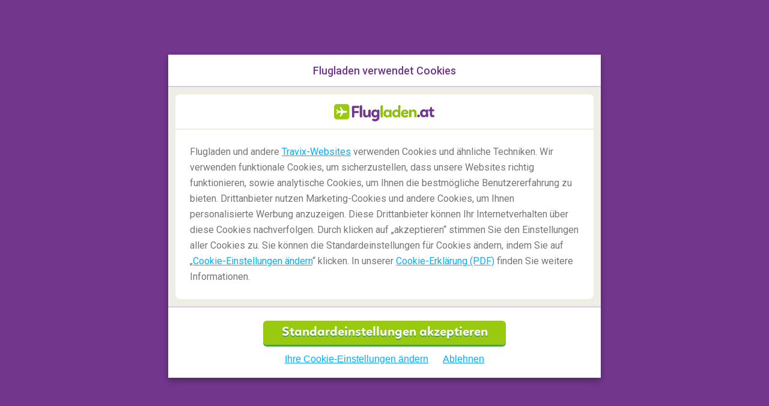

--- FILE ---
content_type: text/html; charset=utf-8
request_url: https://www.flugladen.at/blog/category/reiseziele/asien/page/3
body_size: 6089
content:
<!DOCTYPE html><html lang="de"><head><meta charset="UTF-8"><meta http-equiv="x-ua-compatible" content="ie=edge"><style rel="stylesheet"></style><title>Asien - page 3 of 3</title><meta name="robots" content="noodp"><meta name="viewport" content="width=device-width,initial-scale=1,maximum-scale=1,user-scalable=no"><meta name="mobile-web-app-capable" content="yes"><meta name="apple-mobile-web-app-capable" content="yes"><link rel="apple-touch-startup-image" href="//s1.travix.com/flugladen/global/assets/images/logo/apple-touch-icon-180.png"><!-- Facebook's OpenGraph Tags --><meta property="og:type" content="object"><meta property="og:title" content="Asien - page 3 of 3"><meta property="og:site_name" content="flugladen.at"><meta property="og:url" content="https://www.flugladen.at/blog/category/reiseziele/asien/page/3"><meta property="og:description" content=""><meta property="og:image" content="http://s1.travix.com/flugladen/global/assets/images/logo/apple-touch-icon-180.png"><meta property="fb:app_id" content=""><meta property="og:locale" content="de-AT"><meta property="og:locale:alternate" content="de-DE"><meta property="og:locale:alternate" content="en-EN"><!-- Twitter's Social Tags --><meta name="twitter:card" content="summary"><meta name="twitter:site" content="@flugladenat"><meta name="twitter:url" content="https://www.flugladen.at/blog/category/reiseziele/asien/page/3"><meta name="twitter:title" content="Asien - page 3 of 3"><meta name="twitter:description" content=""><meta name="twitter:image" content="http://s1.travix.com/flugladen/global/assets/images/logo/apple-touch-icon-180.png"><meta name="msapplication-TileColor" content="#0056a9"><meta name="msapplication-TileImage" content="//s1.travix.com/flugladen/global/assets/images/logo/apple-touch-icon-144.png"><meta name="theme-color" content="#0056a9"><meta name="apple-mobile-web-app-status-bar-style" content="#0056a9"><link rel="manifest" href="https://www.flugladen.at/manifest.json"><!-- Favicons --><link rel="apple-touch-icon" href="//s1.travix.com/flugladen/global/assets/images/logo/apple-touch-icon-57.png"><link rel="apple-touch-icon" sizes="60x60" href="//s1.travix.com/flugladen/global/assets/images/logo/apple-touch-icon-60.png"><link rel="apple-touch-icon" sizes="72x72" href="//s1.travix.com/flugladen/global/assets/images/logo/apple-touch-icon-72.png"><link rel="apple-touch-icon" sizes="76x76" href="//s1.travix.com/flugladen/global/assets/images/logo/apple-touch-icon-76.png"><link rel="apple-touch-icon" sizes="114x114" href="//s1.travix.com/flugladen/global/assets/images/logo/apple-touch-icon-114.png"><link rel="apple-touch-icon" sizes="120x120" href="//s1.travix.com/flugladen/global/assets/images/logo/apple-touch-icon-120.png"><link rel="apple-touch-icon" sizes="144x144" href="//s1.travix.com/flugladen/global/assets/images/logo/apple-touch-icon-144.png"><link rel="apple-touch-icon" sizes="152x152" href="//s1.travix.com/flugladen/global/assets/images/logo/apple-touch-icon-152.png"><link rel="apple-touch-icon" sizes="180x180" href="//s1.travix.com/flugladen/global/assets/images/logo/apple-touch-icon-180.png"><link rel="icon" type="image/ico" href="//s1.travix.com/flugladen/global/assets/images/logo/favicon-32.ico" sizes="32x32"><link rel="icon" type="image/ico" href="//s1.travix.com/flugladen/global/assets/images/logo/favicon-16.ico" sizes="16x16"><link rel="icon" sizes="180x180" href="//s1.travix.com/flugladen/global/assets/images/logo/apple-touch-icon-180.png"><link href="https://www.flugladen.at/assets/css/vendors.css" rel="stylesheet" type="text/css" data-cssvars><script>(function() {
    'use strict';
    if (window.CSS && CSS.supports('color', 'var(--primary)') && navigator.userAgent.indexOf('Edge/15') === -1) {
      return;
    }
    var themejs = document.createElement('script');
    var polyfilljs = document.createElement('script');
    themejs.src = "https://www.flugladen.at/assets/css/theme.js";
    polyfilljs.src = "https://www.flugladen.at/assets/css/css-vars-polyfill.js";
    themejs.async = false;
    polyfilljs.async = false;
    document.head.appendChild(themejs);
    document.head.appendChild(polyfilljs);
  }());</script><!-- place to inject critical CSS via penthouse --><style>CRITICAL CSS HERE</style><script>window._getConsentLevel = function () {
      if (['1', 'yes'].indexOf(navigator.doNotTrack || window.doNotTrack) > -1) return 'functional';
  
      if (!document.cookie) return null;
  
      var key = 'cookieConsentLevel';
  
      return decodeURIComponent(document.cookie.replace(new RegExp('(?:(?:^|.*;)\\s*' + encodeURIComponent(key).replace(/[\-\.\+\*]/g, '\\$&') + '\\s*\\=\\s*([^;]*).*$)|^.*$'), '$1')) || null;
    }</script><!-- dataLayer initialization --><script>window.dataLayer = window.dataLayer || [];
      window.dataLayer.push({
      'originalLocation': document.location.protocol + '//' +
                        document.location.hostname +
                        document.location.pathname +
                        document.location.search
      });</script><!-- End dataLayer initialization --><!-- Google Tag Manager --><script>(function(w, d, s, l, i) {w[l] = w[l] || []; w[l].push({ 'gtm.start': new Date().getTime(), event:'gtm.js' });
      var f = d.getElementsByTagName(s)[0], j = d.createElement(s), dl = l != 'dataLayer' ? '&l=' + l : ''; j.async = true;
      j.src = '//www.googletagmanager.com/gtm.js?id=' + i + dl; f.parentNode.insertBefore(j, f);
      })(window, document, 'script', 'dataLayer', 'GTM-K86DCVS');</script><!-- End Google Tag Manager --><script>(function _addEuid(w, l, d) {
      var COOKIE_KEY = 'euid';
  
      function readCookie(name) {
        var nameEQ = name + "=";
        var ca = d.cookie.split(';');
        for(var i=0;i < ca.length;i++) {
          var c = ca[i];
          while (c.charAt(0) === ' ') c = c.substring(1,c.length);
          if (c.indexOf(nameEQ) === 0) return c.substring(nameEQ.length,c.length);
        }
        return null;
      }
  
      var userId = readCookie(COOKIE_KEY);
      if (!userId) { return; }
  
      w[l] = w[l] || [];
      w[l].push({ event: 'ExperimentationEnabled', userId: userId });
    })(window, 'dataLayer', document)</script><script async type="text/javascript">WebFontConfig = {
    google: {
      families: ["Khand:400,500,600,700:latin","Handlee:400:latin","Roboto:300,400,500,700:latin"]
    },
    active: function (){
      var resetMasonry;
  
      try {
        resetMasonry = new Event('resetMasonry');
      } catch(e) {
        resetMasonry = document.createEvent('Event');
        resetMasonry.initEvent('resetMasonry', true, true);
      }
  
      document.dispatchEvent(resetMasonry);
    }
  };
  (function(d) {
    var html = document.querySelector('html');
  
    if (navigator && navigator.userAgent && navigator.userAgent.indexOf('Mac OS X') != -1) {
      html.classList.add('osx');
    }
  
    var wf = d.createElement('script'), s = d.scripts[0];
    wf.src = '//ajax.googleapis.com/ajax/libs/webfont/1.6.26/webfont.js';
    s.parentNode.insertBefore(wf, s);
  
  })(document);</script><link rel="publisher" href=""><link rel="preconnect" href="https://api.flugladen.at"><link rel="preconnect" href="//s1.travix.com/"><link rel="preconnect" href="https://www.google-analytics.com"><link rel="preconnect" href="https://www.googletagmanager.com"><link rel="preconnect" href="https://ajax.googleapis.com"><link rel="preload" href="https://www.flugladen.at/assets/js/fireball/vendors.ea2d6956af61f08e953d431b213cf892e3213ff9.js" as="script"><link rel="preload" href="https://www.flugladen.at/assets/js/fireball/config.9096b6066ee255d522dc0b0743265b1bb890d426.js" as="script"><link rel="preload" href="https://www.flugladen.at/assets/js/labels/de-AT.b6df68feae7b1610ab091e594942edaf0697b1fb.js" as="script"><link rel="preload" href="https://www.flugladen.at/assets/js/fireball/core-common.d0faa2ec46158b46b3b615974150dc2be37a14c6.js" as="script"><link rel="preload" href="https://www.flugladen.at/assets/js/fireball/landing.4533dee86e90383f583312e5c2e833def8db793f.js" as="script"><link rel="prefetch" href="https://www.flugladen.at/assets/js/fireball/core-searchResults.d3155952b7941fd13cfd6e61785136c141aae17f.js" as="script"><link rel="stylesheet" type="text/css" href="https://www.flugladen.at/assets/css/bundle.css" data-cssvars><style></style><script>(function () {
        var consentLevel = window._getConsentLevel && window._getConsentLevel();
        if (consentLevel !== 'marketing') return;
        var tag = document.createElement('script');
        tag.async = true; tag.type = 'text/javascript';
        tag.src = "//pagead2.googlesyndication.com/pagead/js/adsbygoogle.js";
        var node = document.getElementsByTagName('script')[0];
        node.parentNode.insertBefore(tag, node);
      })();</script><link rel="amphtml" href="https://www.flugladen.at/blog/category/reiseziele/asien/page/3/index-amp"><link rel="canonical" href="https://www.flugladen.at/blog/category/reiseziele/asien/page/3"></head><body class="antialiased content-page page--horizontal-sb page--horizontal-sb-tabs"><div id="queueComponent_7" class="queue-component"></div><div class="blog-static-main-nav"><div id="queueComponent_8" class="queue-component"></div></div><section class="primary-content"><div class="ink-grid"><h1 class="blog-category-title">Asien</h1><div><div class="content-page-order-grid blog-category-body"><div id="queueComponent_0" class="queue-component masonry-item tiny-100 small-100 medium-50 large-33 xlarge-33"></div><div id="queueComponent_1" class="queue-component masonry-item tiny-100 small-100 medium-50 large-33 xlarge-33"></div><div id="queueComponent_2" class="queue-component masonry-item tiny-100 small-100 medium-50 large-33 xlarge-33"></div><div id="queueComponent_3" class="queue-component masonry-item tiny-100 small-100 medium-50 large-33 xlarge-33"></div><div id="queueComponent_4" class="queue-component masonry-item tiny-100 small-100 medium-50 large-33 xlarge-33"></div><div id="queueComponent_5" class="queue-component masonry-item tiny-100 small-100 medium-50 large-33 xlarge-33"></div><div id="queueComponent_6" class="queue-component masonry-item tiny-100 small-100 medium-50 large-33 xlarge-33"></div></div><div id="queueComponent_9" class="queue-component ink-grid all-100"></div></div></div></section><footer><div class="footer__trust-and-payment__wrapper"><div class="footer__trust-and-payment"><div class="footer__trust-and-payment__group"><div class="footer__trust-and-payment__title">Flugladen.at ist verbunden mit:</div><div class="trust-icons clearfix"><div class="trust-icons__item trust-icons__item--iata" title="Mitglied der IATA (International Air Transport Association)"><a data-gtm-id="trust-icons" href="https://www.iata.org/Pages/default.aspx" target="_blank" class="sprite-trust sprite-trust-iata"></a></div></div></div><div class="footer__trust-and-payment__group"><div class="footer__trust-and-payment__title">Sicher zahlen mit:</div><div class="payment-icons clearfix"><div class="payment-icons__item payment-icons__item--amex"><div class="sprite-payment sprite-payment-amex"></div></div><div class="payment-icons__item payment-icons__item--klarna"><div class="sprite-payment sprite-payment-klarna"></div></div><div class="payment-icons__item payment-icons__item--paypal"><div class="sprite-payment sprite-payment-paypal"></div></div><div class="payment-icons__item payment-icons__item--visa"><div class="sprite-payment sprite-payment-visa"></div></div><div class="payment-icons__item payment-icons__item--mastercard"><div class="sprite-payment sprite-payment-mastercard"></div></div></div></div></div></div><div class="footer__navigation-links__wrapper"><div class="footer__navigation-links"><div class="accordion dark no-icons column-above-small"><input type="checkbox" id="client-service-accordion"> <label for="client-service-accordion">Kundenservice</label><section class="content no-icons"><ul><li><a href="https://www.flugladen.at/kundenservice">Kontakt</a></li><li><a href="https://www.flugladen.at/kundenservice/faq">Häufig gestellte Fragen</a></li><li><a href="https://www.flugladen.at/">Günstige Flugtickets</a></li><li><a href="/"></a></li><li><a href="https://www.flugladen.at/"></a></li></ul></section></div><div class="accordion dark no-icons column-above-small"><input type="checkbox" id="brand-links-accordion"> <label for="brand-links-accordion">Flugladen.at</label><section class="content no-icons"><ul><li><a href="https://www.flugladen.at/ueber-flugladen">Über Flugladen.at</a></li><li><a href="https://www.flugladen.at/legal">Rechtliche Informationen</a></li><li><a href="https://www.flugladen.at/impressum">Impressum</a></li><li><a href="https://www.flugladen.at/partnerprogramm">Partnerprogramm</a></li><li><a href="https://www.travix.com/jobs/">Stellenangebote</a></li></ul></section></div><div class="accordion dark no-icons no-border column-above-small"><input type="checkbox" id="international-sites-accordion"> <label for="international-sites-accordion">Internationale Webseiten</label><section class="content no-icons"><ul><li><a href="http://www.flugladen.de" target="_blank">Flüge (DE)</a></li><li><a href="https://www.budgetair.nl/" target="_blank">Vliegtickets (NL)</a></li><li><a href="https://www.budgetair.fr/" target="_blank">Vol pas cher (FR)</a></li><li><a href="https://www.budgetair.es/" target="_blank">Vuelos baratos (ES)</a></li><li><a href="https://www.budgetair.it/" target="_blank">Voli low cost (IT)</a></li><li><a href="https://www.budgetair.co.uk/" target="_blank">Cheap flights (UK)</a></li></ul></section></div><div class="accordion dark no-icons column-above-small all-25 hide-tiny hide-small"><input type="checkbox" id="follow-brand-accordion"> <label for="follow-brand-accordion">Folgen Sie uns:</label><section class="content social-buttons oneline-all"><a data-gtm-id="social-buttons" target="_blank" href="https://www.facebook.com/Flugladen.at" class="social-button facebook all-100"><span class="icon icon-100"></span> <span class="label align-center">Facebook</span></a></section></div></div></div><nav class="footer__bottom-links"><ul class="menu clearfix"><li><a href="https://www.flugladen.at/richtlinien-und-bedingungen" title="Richtlinien und Bedingungen" target="_blank">Richtlinien und Bedingungen</a></li><li><a href="https://www.flugladen.at/richtlinien-und-bedingungen" title="Haftungsausschluss" target="_blank">Haftungsausschluss</a></li><li><a href="https://www.flugladen.at/richtlinien-und-bedingungen" title="Datenschutzerklärung" target="_blank">Datenschutzerklärung</a></li><li><a href="https://www.flugladen.at/cookies" title="Cookies" target="_blank">Cookies</a></li><li class="footer__bottom-link--not-clickable">Copyright&nbsp;&copy;&nbsp;2025</li></ul></nav></footer><div id="queueComponent_10" class="queue-component"></div><div id="queueComponent_11" class="queue-component"></div><section class="notificationContainer"><div id="queueComponent_12" class="queue-component"></div></section><div id="queueComponent_13" class="queue-component"></div><script async src="https://www.flugladen.at/assets/js/vendor/picturefill.min.js?v=3.0.2"></script><script src="https://www.flugladen.at/assets/js/labels/de-AT.b6df68feae7b1610ab091e594942edaf0697b1fb.js"></script><script>window.config ={"availableLanguages":[{"code":"de","culture":"de-AT","fullName":"German-Austrian","shortName":"DE","url":"/","isCurrent":true},{"code":"en","culture":"en-GB","fullName":"English","shortName":"EN","url":"/en/","isCurrent":false}],"urls":{"contactEmailUrl":"/kundenservice/kontakt","confirmationUrl":"/checkout/confirmation","extrasUrl":"/checkout/extras","failureUrl":"/checkout/failure","flightResultsUrl":"/flightresults","metalandingUrl":"/checkout/metalanding","paylinkOldUrl":"/paylink","paylinkUrl":"/paylink/payment","paxUrl":"/checkout/pax","pendingUrl":"/checkout/pending","processingUrl":"/checkout/processing","summaryUrl":"/checkout/summary","upsellUrl":"/checkout/upsell","scheduleChangeConfirmationUrl":"/schedule-change-confirmation","serviceAndContactUrl":"/kundenservice","customerServiceFaqUrl":"/kundenservice/faq","googleFlightsUrl":"/checkout/googleflights"},"language":"de","languageCode":"de-AT","canonicalUrl":"https://www.flugladen.at","rootUrl":"https://www.flugladen.at"};
    var navigationState = {};</script><script src="https://www.flugladen.at/assets/js/fireball/vendors.ea2d6956af61f08e953d431b213cf892e3213ff9.js"></script><script src="https://www.flugladen.at/assets/js/fireball/config.9096b6066ee255d522dc0b0743265b1bb890d426.js"></script><script src="https://www.flugladen.at/assets/js/fireball/core-common.d0faa2ec46158b46b3b615974150dc2be37a14c6.js"></script><script async src="https://www.flugladen.at/assets/js/vendor/scrollingelement.29485761b33d25a36ac3a714f5c5787e6f189973.js"></script><script>config.i18n = {};

    // Extract the xx part from _xx-YY
    config.language = 'de-AT'.split('-')[0];
    config.pageType = (/(^\/(\w{2}|\w{2}(_|\/)\w{2})(\/)*$)|(^\/$)/).test(window.location.pathname) ? 'homepage' : 'contentPage';</script><script src="https://www.flugladen.at/assets/js/fireball/landing.4533dee86e90383f583312e5c2e833def8db793f.js"></script><script type="text/javascript">var pageModules = Pages.contentPage();
    var React = pageModules.React;
    var ReactDOM = pageModules.ReactDOM;
    var GtmActions = pageModules.GtmActions;
    var optimizelyHelper = pageModules.optimizelyHelper;
    var OptimizelyConstants = pageModules.OptimizelyConstants;
    var GtmActionsList = {
      page_type: config.pageType
    }

    //var HeaderOffer = p.HeaderOffer;
    var componentsToRender = [{"componentName":"BlogPostSlot","container":"#queueComponent_0","params":{"imageWithLink":true,"isLinkButtonStyle":true,"sizes":"tiny-100 small-100 medium-50 large-33 xlarge-33","linkUrl":"/blog/staedtereisen","image":"europe-spain-granada-houses","date":"2019-10-22T00:00:00+00:00","postTitle":"Die 10 besten Städtereisen in 2020","categoryLinks":"/blog/category/reiseziele,/blog/category/reiseziele/europa,/blog/category/reiseziele/nordamerika,/blog/category/reiseziele/asien,/blog/category/reiseziele/afrika","categoryTitles":"Reiseziele,Europa,Nordamerika,Asien,Afrika","classNames":{"container":"masonry-item tiny-100 small-100 medium-50 large-33 xlarge-33"}}},{"componentName":"BlogPostSlot","container":"#queueComponent_1","params":{"imageWithLink":true,"isLinkButtonStyle":true,"sizes":"tiny-100 small-100 medium-50 large-33 xlarge-33","linkUrl":"/blog/ferne-reisen","image":"africa-namibia-desert-drone","date":"2019-10-22T00:00:00+00:00","postTitle":"Die Top 10 fernen Reiseziele in 2020","categoryLinks":"/blog/category/reiseziele,/blog/category/reiseziele/europa,/blog/category/reiseziele/nordamerika,/blog/category/reiseziele/asien,/blog/category/reiseziele/afrika","categoryTitles":"Reiseziele,Europa,Nordamerika,Asien,Afrika","classNames":{"container":"masonry-item tiny-100 small-100 medium-50 large-33 xlarge-33"}}},{"componentName":"BlogPostSlot","container":"#queueComponent_2","params":{"imageWithLink":true,"isLinkButtonStyle":true,"sizes":"tiny-100 small-100 medium-50 large-33 xlarge-33","linkUrl":"/blog/meist-fotografierte-reiseziele-auf-instagram","image":"https://s1.travix.com/ge/generic-travel-polaroids-xlarge.jpg","date":"2019-04-18T00:00:00+00:00","postTitle":"Die 10 meist fotografierten Reiseziele auf Instagram","categoryLinks":"/blog/category/reiseziele,/blog/category/reiseziele/europa,/blog/category/reiseziele/asien,/blog/category/reiseziele/nordamerika,/blog/category/spass","categoryTitles":"Reiseziele,Europa,Asien,Nordamerika,Spaß","classNames":{"container":"masonry-item tiny-100 small-100 medium-50 large-33 xlarge-33"}}},{"componentName":"BlogPostSlot","container":"#queueComponent_3","params":{"imageWithLink":true,"isLinkButtonStyle":true,"sizes":"tiny-100 small-100 medium-50 large-33 xlarge-33","linkUrl":"/blog/dubai-insider","image":"asia-united-arab-emirates-dubai-overview","date":"2019-03-10T00:00:00+00:00","postTitle":"Unser Dubai Insider","categoryLinks":"/blog/category/reiseziele,/blog/category/reiseziele/asien","categoryTitles":"Reiseziele,Asien","classNames":{"container":"masonry-item tiny-100 small-100 medium-50 large-33 xlarge-33"}}},{"componentName":"BlogPostSlot","container":"#queueComponent_4","params":{"imageWithLink":true,"isLinkButtonStyle":true,"sizes":"tiny-100 small-100 medium-50 large-33 xlarge-33","linkUrl":"/blog/istanbul-insider","image":"asia-turkey-istanbul-view-over-the-bosporus-blue-water","date":"2018-12-03T00:00:00+00:00","postTitle":"Die schönsten Viertel Istanbuls","categoryLinks":"/blog/category/reiseziele,/blog/category/reiseziele/asien","categoryTitles":"Reiseziele,Asien","classNames":{"container":"masonry-item tiny-100 small-100 medium-50 large-33 xlarge-33"}}},{"componentName":"BlogPostSlot","container":"#queueComponent_5","params":{"imageWithLink":true,"isLinkButtonStyle":true,"sizes":"tiny-100 small-100 medium-50 large-33 xlarge-33","linkUrl":"/blog/schoenste-orte-der-welt","image":"asia-vietnam-halong-bay-boats-blue-water-sunny","date":"2018-04-04T00:00:00+00:00","postTitle":"Die 7 schönsten Orte der Welt","categoryLinks":"/blog/category/reiseziele,/blog/category/reiseziele/europa,/blog/category/reiseziele/asien,/blog/category/reiseziele/nordamerika","categoryTitles":"Reiseziele,Europa,Asien,Nordamerika","classNames":{"container":"masonry-item tiny-100 small-100 medium-50 large-33 xlarge-33"}}},{"componentName":"BlogPostSlot","container":"#queueComponent_6","params":{"imageWithLink":true,"isLinkButtonStyle":true,"sizes":"tiny-100 small-100 medium-50 large-33 xlarge-33","linkUrl":"/blog/atemberaubendes-bangkok","image":"https://s1.travix.com/as/asia-thailand-bangkok-floatingmarket-boats-xlarge.jpg","date":"2017-09-18T00:00:00+00:00","postTitle":"Sehenswürdigkeiten in Bangkok","categoryLinks":"/blog/category/reiseziele,/blog/category/reiseziele/asien","categoryTitles":"Reiseziele,Asien","classNames":{"container":"masonry-item tiny-100 small-100 medium-50 large-33 xlarge-33"}}},{"componentName":"HomePageSidePanel","container":"#queueComponent_7","params":{"availableLanguages":[{"code":"de","culture":"de-AT","fullName":"German-Austrian","shortName":"DE","url":"/","isCurrent":true},{"code":"en","culture":"en-GB","fullName":"English","shortName":"EN","url":"/en/","isCurrent":false}],"canonicalUrl":"https://www.flugladen.at"}},{"componentName":"BlogHeaderLayout","container":"#queueComponent_8","params":{"availableLanguages":null,"blogRootLink":"https://www.flugladen.at/blog","blogSuffixName":"Blog","navItems":[{"title":"Reiseziele","children":[{"title":"Afrika","children":null,"isActive":false,"linkUrl":"https://www.flugladen.at/blog/category/reiseziele/afrika","name":"africa"},{"title":"Asien","children":null,"isActive":true,"linkUrl":"https://www.flugladen.at/blog/category/reiseziele/asien","name":"asia"},{"title":"Europa","children":null,"isActive":false,"linkUrl":"https://www.flugladen.at/blog/category/reiseziele/europa","name":"europe"},{"title":"Nordamerika","children":null,"isActive":false,"linkUrl":"https://www.flugladen.at/blog/category/reiseziele/nordamerika","name":"northamerica"},{"title":"Südamerika","children":null,"isActive":false,"linkUrl":"https://www.flugladen.at/blog/category/reiseziele/suedamerika","name":"southamerica"},{"title":"Ozeanien","children":null,"isActive":false,"linkUrl":"https://www.flugladen.at/blog/category/reiseziele/ozeanien","name":"oceania"}],"isActive":false,"linkUrl":"https://www.flugladen.at/blog/category/reiseziele","name":"destinations"},{"title":"Spaß","children":null,"isActive":false,"linkUrl":"https://www.flugladen.at/blog/category/spass","name":"fun"},{"title":"Insidertipps","children":[{"title":"Packlisten","children":null,"isActive":false,"linkUrl":"https://www.flugladen.at/blog/category/insidertipps/packlisten","name":"packing-lists"},{"title":"Handgepäck","children":null,"isActive":false,"linkUrl":"https://www.flugladen.at/blog/category/insidertipps/handgepaeck","name":"handluggage"}],"isActive":false,"linkUrl":"https://www.flugladen.at/blog/category/insidertipps","name":"travel-insider"}]}},{"componentName":"BlogPagination","container":"#queueComponent_9","params":{"page":3,"pages":3,"sizes":"all-100"}},{"componentName":"Lightbox","container":"#queueComponent_10","params":{}},{"componentName":"FarecacheInfoLightbox","container":"#queueComponent_11","params":{}},{"componentName":"CookieConsent","container":"#queueComponent_12","params":{}},{"componentName":"FeedbackButton","container":"#queueComponent_13"}];
    componentsToRender.forEach(function(elem){
      const container = typeof elem.container === 'string' ? document.querySelector(elem.container) : elem.container;
      const renderMethod = ((elem.componentName === 'HeaderLayout') && (config.pageType === 'homepage')) ? 'hydrate' : 'render';
      pageModules[elem.componentName] && ReactDOM[renderMethod](React.createElement(pageModules[elem.componentName], elem.params), container);
    });

    /**
     * Pass googleTagManager settings from MD to GtmActions
     */

    GtmActions.pushPageEvent(GtmActionsList);
    GtmActions.pushApiEvent(GtmActionsList);

    if (optimizelyHelper) {
      var optimizelyPage = config.pageType === 'homepage' ? OptimizelyConstants.HOMEPAGE : OptimizelyConstants.CONTENT_PAGE;

      optimizelyHelper.addDefaultPageAttributes(optimizelyPage);
      optimizelyHelper.activatePage(optimizelyPage);
    }</script></body></html>

--- FILE ---
content_type: text/css; charset=utf-8
request_url: https://www.flugladen.at/assets/css/vendors.css
body_size: 16960
content:
@charset "UTF-8";img,legend{border:0}legend,td,th{padding:0}html{font-family:sans-serif;-ms-text-size-adjust:100%;-webkit-text-size-adjust:100%}body{margin:0}article,aside,details,figcaption,figure,footer,header,hgroup,main,nav,section,summary{display:block}audio,canvas,progress,video{display:inline-block;vertical-align:baseline}audio:not([controls]){display:none;height:0}[hidden],template{display:none}a{background:0 0}a:active,a:hover{outline:0}abbr[title]{border-bottom:1px dotted}b,optgroup,strong{font-weight:700}dfn{font-style:italic}h1{font-size:2em;margin:.67em 0}mark{background:#ff0;color:#000}small{font-size:80%}sub,sup{font-size:75%;line-height:0;position:relative;vertical-align:baseline}sup{top:-.5em}sub{bottom:-.25em}svg:not(:root){overflow:hidden}figure{margin:1em 40px}hr{-moz-box-sizing:content-box;box-sizing:content-box;height:0}pre,textarea{overflow:auto}code,kbd,pre,samp{font-family:monospace,monospace;font-size:1em}button,input,optgroup,select,textarea{color:inherit;font:inherit;margin:0}button{overflow:visible}button,select{text-transform:none}button,html input[type=button],input[type=reset],input[type=submit]{-webkit-appearance:button;cursor:pointer}button[disabled],html input[disabled]{cursor:default}button::-moz-focus-inner,input::-moz-focus-inner{border:0;padding:0}input{line-height:normal}input[type=checkbox],input[type=radio]{box-sizing:border-box;padding:0}input[type=number]::-webkit-inner-spin-button,input[type=number]::-webkit-outer-spin-button{height:auto}input[type=search]{-webkit-appearance:textfield;-moz-box-sizing:content-box;-webkit-box-sizing:content-box;box-sizing:content-box}input[type=search]::-webkit-search-cancel-button,input[type=search]::-webkit-search-decoration{-webkit-appearance:none}fieldset{border:1px solid silver;margin:0 2px;padding:.35em .625em .75em}table{border-collapse:collapse;border-spacing:0}:root{--tx-generic-border-radius:8px;--tx-generic-font-primary-weight-regular:400;--tx-generic-font-primary-weight-medium:500;--tx-generic-font-primary-weight-semibold:600;--tx-generic-font-primary-weight-bold:700;--tx-generic-font-primary-font-family:Lato;--tx-generic-font-primary-generic-family:sans-serif;--tx-generic-font-secondary-variants-regular:400;--tx-generic-font-secondary-variants-bold:700;--tx-generic-font-secondary-font-family:Roboto;--tx-generic-font-secondary-generic-family:sans-serif;--tx-generic-font-alternative-variants-regular:400;--tx-generic-font-alternative-font-family:Handlee;--tx-generic-font-alternative-generic-family:cursive;--tx-generic-color-accent:#56B99D;--tx-generic-color-accent-border:#3E8A74;--tx-generic-color-accent-border-hover:#177D7D;--tx-generic-color-accent-bottom:#FFD05E;--tx-generic-color-accent-dark:#4baf93;--tx-generic-color-accent-darker:#0B4848;--tx-generic-color-accent-light:#46BCBC;--tx-generic-color-accent-lighter:#6EE1E1;--tx-generic-color-accent-top:#FFD97C;--tx-generic-color-primary-darker:#979ea3;--tx-generic-color-primary-dark:#283A8E;--tx-generic-color-primary-dark-rgb:40,58,142;--tx-generic-color-primary:#3F52A9;--tx-generic-color-primary-light:#7F92E7;--tx-generic-color-primary-lighter:#5B6ECA;--tx-generic-color-secondary-darkest:#A5AEB4;--tx-generic-color-secondary-darker:#BEC3C7;--tx-generic-color-secondary-dark:#dbdee0;--tx-generic-color-secondary:#F8C346;--tx-generic-color-secondary-rgb:248,195,70;--tx-generic-color-secondary-light:#FFD05E;--tx-generic-color-secondary-lighter:#FFD97C;--tx-generic-color-text-dark:#333;--tx-generic-color-text:#666;--tx-generic-color-text-light:#999;--tx-generic-color-text-lighter:#998;--tx-generic-color-text-lighter-rgb:153,153,136;--tx-generic-color-active:#4baf93;--tx-generic-color-positive:#2ca937;--tx-generic-color-positive-light:#9edb97;--tx-generic-color-positive-lighter:#9EDBC0;--tx-generic-color-negative:#c54229;--tx-generic-color-negative-light:#f0d0c9;--tx-generic-color-shadow:#000000;--tx-generic-color-shadow-rgb:0,0,0;--tx-generic-color-shadow-alt:#00196F;--tx-generic-color-blank:#FFFFFF;--tx-generic-color-facebook:#45619D;--tx-generic-color-facebook-border:#324A87;--tx-generic-color-twitter:#08ACEE;--tx-generic-color-twitter-border:#1871C0;--tx-generic-color-google:#B30303;--tx-generic-color-google-border:#670E00;--tx-generic-color-mail:#ec7c1b;--tx-generic-color-mail-border:#cd6612;--tx-generic-separator-width:2px;--tx-generic-separator-style:dotted;--tx-generic-size-border-radius:8px;--tx-generic-size-border-radius-small:2px;--tx-autocomplete-background-color:var(--tx-generic-color-blank);--tx-autocomplete-box-shadow:0 0 5px 0 rgba(var(--tx-generic-color-shadow-rgb), .18);--tx-autocomplete-item-color:var(--tx-generic-color-text);--tx-autocomplete-item-active-color:var(--tx-generic-color-blank);--tx-autocomplete-item-active-background-color:var(--tx-generic-color-active);--tx-autocomplete-item-title-color:var(--tx-generic-color-primary-darker);--tx-autocomplete-item-title-background-color:var(--tx-generic-color-secondary-dark);--tx-autocomplete-item-highlight-color:var(--tx-generic-color-active);--tx-badge-before-border-size:6px;--tx-badge-before-border-color:var(--tx-generic-color-accent-border);--tx-badge-after-border-size:4px;--tx-badge-after-border-color:var(--tx-generic-color-primary-darker);--tx-badge-arrow-angle-coefficient:0.6;--tx-badge-border-bottom-width:5px;--tx-badge-border-bottom-style:solid;--tx-badge-border-bottom-color:var(--tx-generic-color-primary-darker);--tx-badge-border-radius-start:0px;--tx-badge-border-radius-end-top:0px;--tx-badge-border-radius-end-bottom:0px;--tx-badge-color-background:var(--tx-generic-color-accent);--tx-badge-color-text:var(--tx-generic-color-primary-darker);--tx-badge-indent:13px;--tx-badge-font-size:15px;--tx-badge-padding-right-left:8px;--tx-badge-padding-top-bottom:6px;--tx-badge-padding-corner-side:12px;--tx-badge-s-font-size:13px;--tx-badge-s-padding-left:13px;--tx-badge-s-padding-right:8px;--tx-badge-s-padding-top-bottom:4px;--tx-ui-button-default-normal-bg-top:var(--tx-generic-color-accent);--tx-ui-button-default-normal-bg-bottom:var(--tx-generic-color-accent);--tx-ui-button-default-normal-border-radius:2px;--tx-ui-button-default-normal-border:var(--tx-generic-color-accent-dark);--tx-ui-button-default-normal-shadow:0 3px var(--tx-generic-color-accent-border),0 0 transparent;--tx-ui-button-default-normal-text:var(--tx-generic-color-blank);--tx-ui-button-default-normal-text-shadow:0px 2px 0px var(--tx-generic-color-accent-border);--tx-ui-button-default-disabled-bg-top:var(--tx-generic-color-secondary-dark);--tx-ui-button-default-disabled-bg-bottom:var(--tx-generic-color-secondary-dark);--tx-ui-button-default-disabled-text:var(--tx-generic-color-secondary-darker);--tx-ui-button-default-disabled-text-shadow:none;--tx-ui-button-default-disabled-border:transparent;--tx-ui-button-default-disabled-border-bottom:var(--tx-generic-color-secondary-darker);--tx-ui-button-default-hover-bg-top:var(--tx-generic-color-accent-dark);--tx-ui-button-default-hover-bg-bottom:var(--tx-generic-color-accent-dark);--tx-ui-button-default-hover-top:0;--tx-ui-button-default-hover-shadow:0 3px var(--tx-generic-color-accent-border-hover),0 0 transparent;--tx-ui-button-default-active-shadow:0 2px var(--tx-generic-color-accent-border),0 0 transparent;--tx-ui-button-default-active-text-shadow:0px 1px 0px var(--tx-generic-color-accent-border);--tx-ui-button-ghost-normal-background:var(--tx-generic-color-blank);--tx-ui-button-ghost-normal-color:var(--tx-generic-color-primary-darker);--tx-ui-button-ghost-normal-border:3px solid var(--tx-generic-color-secondary-darker);--tx-ui-button-ghost-normal-border-radius:2px;--tx-ui-button-ghost-normal-font-family:var(--tx-generic-font-primary-font-family),var(--tx-generic-font-primary-generic-family);--tx-ui-button-ghost-normal-font-weight:var(--tx-generic-font-primary-weight-semibold);--tx-ui-button-ghost-hover-color:var(--tx-generic-color-active);--tx-ui-button-ghost-hover-border-color:var(--tx-generic-color-active);--tx-ui-button-ghost-inverted-color:var(--tx-generic-color-primary-darker);--tx-button-icon-color-normal:var(--tx-generic-color-primary-lighter);--tx-button-icon-color-hover:var(--tx-generic-color-active);--tx-button-icon-color-active:var(--tx-generic-color-primary-lighter);--tx-button-color-bg-top:var(--tx-generic-color-accent);--tx-button-color-bg-bottom:var(--tx-generic-color-accent);--tx-button-color-text:var(--tx-generic-color-blank);--tx-button-color-border:var(--tx-generic-color-accent-dark);--tx-button-color-shadow:transparent;--tx-button-color-disabled-bg-top:var(--tx-generic-color-secondary-dark);--tx-button-color-disabled-bg-bottom:var(--tx-generic-color-secondary-dark);--tx-button-color-disabled-text:var(--tx-generic-color-secondary-darker);--tx-button-color-disabled-border:transparent;--tx-button-color-disabled-border-bottom:var(--tx-generic-color-secondary-darkest);--tx-button-size-border-radius:2px;--tx-button-shadow:0 3px var(--tx-generic-color-accent-border),0 0 transparent;--tx-button-shadow-hover:0 5px var(--tx-generic-color-accent-border),0 0 transparent;--tx-button-text-shadow:none;--tx-button-ghost-background:transparent;--tx-button-ghost-color:#56B99D;--tx-button-ghost-border-color:#56B99D;--tx-button-ghost-border:3px solid var(--tx-button-ghost-border-color);--tx-button-ghost-border-radius:var(--tx-button-size-border-radius);--tx-button-ghost-font-family:var(--tx-generic-font-primary-font-family),var(--tx-generic-font-primary-generic-family);--tx-button-ghost-hover-color:#3F52A9;--tx-button-ghost-hover-border-color:#3F52A9;--tx-button-link-color:#666;--tx-button-link-font-family:var(--tx-generic-font-secondary-font-family);--tx-button-link-font-size:14px;--tx-button-link-font-weight:var(--tx-generic-font-primary-weight-regular);--tx-button-link-hover-color:#333;--tx-button-link-hover-text-decoration:underline;--tx-button-link-hover-font-family:var(--tx-generic-font-secondary-font-family);--tx-button-link-hover-font-weight:var(--tx-generic-font-primary-weight-regular);--tx-button-link-text-decoration:underline;--tx-calendar-height:300px;--tx-calendar-nav-background:var(--tx-generic-color-primary-lighter);--tx-calendar-nav-button-background-color-end:var(--tx-generic-color-accent-bottom);--tx-calendar-nav-button-background-color-start:var(--tx-generic-color-accent-top);--tx-calendar-nav-button-border-radius:50%;--tx-calendar-nav-button-box-shadow-color:var(--tx-generic-color-accent-border);--tx-calendar-nav-button-color:var(--tx-generic-color-primary-lighter);--tx-calendar-nav-button-font-weight:700;--tx-calendar-nav-button-height:27px;--tx-calendar-nav-button-margin:0 5px;--tx-calendar-nav-button-width:27px;--tx-calendar-nav-height:41px;--tx-calendar-nav-label-color:var(--tx-generic-color-blank);--tx-calendar-nav-label-font-weight:500;--tx-calendar-header-background-color:var(--tx-generic-color-primary-lighter);--tx-calendar-header-height:32px;--tx-calendar-header-weekday-color:var(--tx-generic-color-secondary);--tx-calendar-header-weekday-font-size:14px;--tx-calendar-header-weekday-font-weight:bold;--tx-calendar-options-border-color:var(--tx-generic-color-secondary);--tx-calendar-options-option-background-color:var(--tx-generic-color-blank);--tx-calendar-options-option-border-bottom:var(--tx-generic-color-secondary);--tx-calendar-options-option-border-right:var(--tx-generic-color-secondary);--tx-calendar-options-option-color:var(--tx-generic-color-primary-darker);--tx-calendar-options-option-disabled-background-color:var(--tx-generic-color-secondary);--tx-calendar-options-option-disabled-color:var(--tx-generic-color-secondary-darkest);--tx-calendar-options-option-font-size:14px;--tx-calendar-options-option-hover-background-color:var(--tx-generic-color-active);--tx-calendar-options-option-hover-color:var(--tx-generic-color-blank);--tx-calendar-options-option-next-month-background-color:var(--tx-generic-color-secondary-light);--tx-calendar-options-option-previous-month-background-color:var(--tx-generic-color-secondary-light);--tx-calendar-options-option-range-after-border-color:transparent;--tx-calendar-options-option-range-between-background-color:var(--tx-generic-color-secondary-dark);--tx-calendar-options-option-range-end-after-border-color:var(--tx-generic-color-active);--tx-calendar-options-option-range-end-background-color:var(--tx-generic-color-secondary-dark);--tx-calendar-options-option-range-start-after-border-color:var(--tx-generic-color-active);--tx-calendar-options-option-range-start-background-color:var(--tx-generic-color-secondary-dark);--tx-calendar-width:300px;--tx-checkbox-text-color:var(--tx-generic-color-text-dark);--tx-checkbox-text-background-color:var(--tx-generic-color-blank);--tx-checkbox-text-border-color:var(--tx-generic-color-secondary);--tx-checkbox-text-hover-color:var(--tx-generic-color-active);--tx-checkbox-text-checked-background-color:var(--tx-generic-color-active);--tx-checkbox-text-checked-border-color:var(--tx-generic-color-active);--tx-checkbox-text-icon-checked-border-color:var(--tx-generic-color-secondary);--tx-checkbox-text-disabled-color:rgba(var(--tx-generic-color-text-lighter-rgb), .3);--tx-checkbox-text-disabled-border-color:rgba(var(--tx-generic-color-secondary-rgb), .3);--tx-collapse-background-color:var(--tx-generic-color-blank);--tx-collapse-border-radius:8px;--tx-collapse-padding:25px;--tx-collapse-item-label-color:var(--tx-generic-color-text-dark);--tx-collapse-item-label-background-color:var(--tx-generic-color-blank);--tx-collapse-item-label-active-color:var(--tx-generic-color-active);--tx-collapse-item-label-icon-color:var(--tx-generic-color-secondary-darker);--tx-collapse-item-label-icon-active-color:var(--tx-generic-color-active);--tx-collapse-item-label-border-bottom-width:2px;--tx-collapse-item-label-border-bottom-style:dotted;--tx-collapse-item-label-border-bottom-color:var(--tx-generic-color-secondary-darker);--tx-collapse-item-content-color:var(--tx-generic-color-text);--tx-collapse-item-content-background-color:var(--tx-generic-color-secondary-light);--tx-collapse-item-content-background-border-bottom-color:var(--tx-generic-color-secondary-darker);--tx-collapse-item-content-border-radius:8px;--tx-datepicker-calendar-wrapper-background-color:var(--tx-generic-color-blank);--tx-datepicker-calendar-wrapper-box-shadow:0 0 4px rgba(var(--tx-generic-color-shadow-rgb), .4);--tx-dropdown-input-background-color:var(--tx-generic-color-blank);--tx-dropdown-input-border-color:var(--tx-generic-color-secondary-darker);--tx-dropdown-option-color:var(--tx-generic-color-text-dark);--tx-dropdown-arrow-color:var(--tx-generic-color-primary-lighter);--tx-dropdown-select-control-border-color:var(--tx-generic-color-active);--tx-dropdown-select-menu-outer-box-shadow:0 0 5px 0 rgba(var(--tx-generic-color-shadow-rgb), .18);--tx-dropdown-select-arrow-zone-border-color-left:var(--tx-generic-color-secondary-darker);--tx-dropdown-select-arrow-zone-border-style:dotted;--tx-dropdown-select-arrow-zone-color:var(--tx-generic-color-primary);--tx-dropdown-select-arrow-zone-hover-color:var(--tx-generic-color-active);--tx-dropdown-select-option-color:var(--tx-generic-color-text);--tx-dropdown-select-option-hover-background-color:var(--tx-generic-color-secondary-dark);--tx-dropdown-select-option-is-selected-background-color:var(--tx-generic-color-active);--tx-dropdown-select-option-is-selected-color:var(--tx-generic-color-blank);--tx-dropdown-option-arrow-border-color:var(--tx-generic-color-blank);--tx-dropdown-option-arrow-border-shadow-color:rgba(var(--tx-generic-color-shadow-rgb), .07);--tx-dropdown-filter-select-control-border-color:var(--tx-generic-color-secondary-darker);--tx-dropdown-filter-select-placeholder-color:var(--tx-generic-color-text-dark);--tx-dropdown-filter-select-placeholder-line-height:28px;--tx-dropdown-filter-select-menu-outer-box-shadow:rgba(var(--tx-generic-color-shadow-rgb), .5);--tx-dropdown-active-select-control-background-color:var(--tx-generic-color-blank);--tx-dropdown-active-select-control-border-color:var(--tx-generic-color-active);--tx-dropdown-status-font-size:20px;--tx-dropdown-status-right:59px;--tx-dropdown-status-error-border-color:var(--tx-generic-color-negative-light);--tx-dropdown-status-error-color:var(--tx-generic-color-negative);--tx-dropdown-status-error-padding-right:94px;--tx-dropdown-status-valid-border-color:var(--tx-generic-color-secondary-darker);--tx-dropdown-status-valid-color:var(--tx-generic-color-positive);--tx-dropdown-status-valid-padding-right:94px;--tx-dropdown-padding-right:60px;--tx-dropdown-filter-option-checkbox-color:var(--tx-generic-color-text-light);--tx-dropdown-filter-option-checkbox-hover-color:var(--tx-generic-color-text);--tx-dropdown-filter-option-checkbox-disabled-color:rgba(var(--tx-generic-color-text-lighter-rgb), .3);--tx-dropdown-filter-option-hover-and-not-disabled-background-color:var(--tx-generic-color-active);--tx-dropdown-filter-option-hover-and-not-disabled-checkbox-color:var(--tx-generic-color-blank);--tx-input-border-color:var(--tx-generic-color-secondary-darker);--tx-input-border-hover-color:var(--tx-generic-color-active);--tx-input-border-width:2px;--tx-input-border-radius:4px;--tx-input-color:var(--tx-generic-color-text-dark);--tx-input-font-size:16px;--tx-input-focused-border-color:var(--tx-generic-color-active);--tx-input-status-font-size:20px;--tx-input-status-right:14px;--tx-input-status-error-border-color:var(--tx-generic-color-negative-light);--tx-input-status-error-color:var(--tx-generic-color-negative);--tx-input-status-error-padding-right:32px;--tx-input-status-valid-border-color:var(--tx-generic-color-secondary-darker);--tx-input-status-valid-color:var(--tx-generic-color-positive);--tx-input-status-valid-padding-right:32px;--tx-input-padding:15px;--tx-list-bullets-color:var(--tx-generic-color-active);--tx-list-color:var(--tx-generic-color-text-dark);--tx-list-line-height:38px;--tx-messagebox-background-color-info:var(--tx-generic-color-secondary-light);--tx-messagebox-background-color-error:var(--tx-generic-color-negative-light);--tx-messagebox-background-color-success:var(--tx-generic-color-positive-lighter);--tx-messagebox-border-radius:12px;--tx-messagebox-color:var(--tx-generic-color-text);--tx-messagebox-title-color:var(--tx-generic-color-primary);--tx-messagebox-title-font-size:20px;--tx-messagebox-title-padding-bottom:0px;--tx-messagebox-padding:24px;--tx-modal-z-index:999;--tx-modal-color-dark:var(--tx-generic-color-primary-dark);--tx-modal-color-secondary:var(--tx-generic-color-secondary);--tx-modal-overlay-background-color:var(--tx-generic-color-primary-dark);--tx-modal-overlay-background-opacity:0.65;--tx-modal-container-background-color:var(--tx-generic-color-blank);--tx-modal-container-box-shadow-color:rgba(var(--tx-generic-color-shadow-rgb), .3);--tx-modal-content-background-color:var(--tx-generic-color-secondary-lighter);--tx-modal-content-padding-left-right:24px;--tx-modal-content-devider-color:var(--tx-generic-color-secondary-darker);--tx-modal-close-button-color:var(--tx-generic-color-text-dark);--tx-modal-close-button-hover-color:var(--tx-generic-color-active);--tx-modal-close-button-icon-color:var(--tx-generic-color-secondary-darker);--tx-price-xsmall-font-size-currency:13px;--tx-price-xsmall-font-size-integers:18px;--tx-price-xsmall-font-size-decimals:13px;--tx-price-xsmall-font-size-additional-text:12px;--tx-price-xsmall-font-size-discount:13px;--tx-price-xsmall-line-height-integers:15px;--tx-price-xsmall-underline-height:3px;--tx-price-xsmall-underline-margin-top:2px;--tx-price-small-font-size-currency:15px;--tx-price-small-font-size-integers:30px;--tx-price-small-font-size-decimals:14px;--tx-price-small-font-size-additional-text:13px;--tx-price-small-font-size-discount:16px;--tx-price-small-line-height-integers:26px;--tx-price-small-underline-height:4px;--tx-price-small-underline-margin-top:2px;--tx-price-medium-font-size-currency:16px;--tx-price-medium-font-size-integers:30px;--tx-price-medium-font-size-decimals:14px;--tx-price-medium-font-size-additional-text:13px;--tx-price-medium-font-size-discount:16px;--tx-price-medium-line-height-integers:26px;--tx-price-medium-underline-height:6px;--tx-price-medium-underline-margin-top:2px;--tx-price-large-font-size-currency:19px;--tx-price-large-font-size-integers:35px;--tx-price-large-font-size-decimals:17px;--tx-price-large-font-size-additional-text:17px;--tx-price-large-font-size-discount:20px;--tx-price-large-line-height-integers:31px;--tx-price-large-underline-height:6px;--tx-price-large-underline-margin-top:2px;--tx-price-xlarge-font-size-currency:30px;--tx-price-xlarge-font-size-integers:55px;--tx-price-xlarge-font-size-decimals:27px;--tx-price-xlarge-font-size-additional-text:19px;--tx-price-xlarge-font-size-discount:22px;--tx-price-xlarge-line-height-integers:51px;--tx-price-xlarge-underline-height:8px;--tx-price-xlarge-underline-margin-top:2px;--tx-sliding-panel-content-flex:1 1 100%;--tx-sliding-panel-content-overflow:hidden;--tx-sliding-panel-content-overflow-y:auto;--tx-sliding-panel-header-height:61px;--tx-sliding-panel-header-padding:50px;--tx-sliding-panel-header-border-bottom:2px solid var(--tx-generic-color-secondary-darker);--tx-sliding-panel-header-close-button-font-size:32px;--tx-sliding-panel-header-close-button-height:25px;--tx-sliding-panel-header-close-button-width:20px;--tx-sliding-panel-header-back-block-font-size:13px;--tx-sliding-panel-header-back-block-icon-font-size:25px;--tx-sliding-panel-overlay-background-color:rgba(var(--tx-generic-color-primary-dark-rgb), .65);--tx-sliding-panel-overlay-position:fixed;--tx-sliding-panel-overlay-z-index:999;--tx-sliding-panel-panel-bottom:0;--tx-sliding-panel-panel-flex-flow:column;--tx-sliding-panel-panel-margin:0;--tx-sliding-panel-panel-max-width:100%;--tx-sliding-panel-panel-opacity:1;--tx-sliding-panel-panel-position:absolute;--tx-sliding-panel-panel-top:0;--tx-sliding-panel-left-direction-left:0;--tx-sliding-panel-left-direction-right:auto;--tx-sliding-panel-right-direction-left:auto;--tx-sliding-panel-right-direction-right:0;--tx-spinner-color-light:var(--tx-generic-color-accent-lighter);--tx-spinner-color-lighter:var(--tx-generic-color-accent);--tx-spinner-color-dark:var(--tx-generic-color-active);--tx-spinner-color-darker:var(--tx-generic-color-primary-lighter);--tx-carousel-item-min-height:400px;--tx-carousel-button-font-size:24px;--tx-carousel-button-background-color:#FFFFFF;--tx-carousel-button-left-radius:0 5px 5px 0;--tx-carousel-button-right-radius:5px 0 0 5px;--tx-carousel-button-height:54px;--tx-carousel-button-min-width:30px;--tx-carousel-button-color:var(--tx-generic-color-active);--tx-carousel-marker-background-color:#FFFFFF;--tx-carousel-marker-active-background-color:var(--tx-generic-color-active);--tx-carousel-marker-width:10px;--tx-carousel-marker-height:10px;--tx-carousel-marker-box-shadow:0px 2px 5px 0px rgba(0,0,0,0.5);--tx-carousel-marker-border-radius:100%;--tx-carousel-page-background-color:#FFFFFF;--tx-carousel-page-border-radius:3px;--tx-carousel-page-padding:5px 15px;--tx-carousel-page-font-size:12px;--tx-carousel-page-font-family:var(--tx-generic-font-secondary-font-family);--tx-toggle-button-item-font-size:14px;--tx-toggle-button-item-line-height:25px;--tx-toggle-button-item-border-color:var(--tx-generic-color-secondary-darker);--tx-toggle-button-item-border-radius:4px;--tx-toggle-button-item-border-size:2px;--tx-toggle-button-item-border-style:solid;--tx-toggle-button-item-active-font-size:19px;--tx-toggle-button-item-active-line-height:24px;--tx-tooltip-margin:15px;--tx-tooltip-arrow-align:15px;--tx-tooltip-border:2px solid var(--tx-generic-color-secondary-darker);--tx-tooltip-close-button-color:var(--tx-generic-color-secondary-darker);--tx-tooltip-close-button-size:13px;--tx-tooltip-close-button-weight:2px;--tx-tooltip-close-button-hover-color:var(--tx-generic-color-secondary-darkest);--tx-tooltip-top-shadow:3px 3px 4px -1px rgba(0,0,0,0.5);--tx-tooltip-bottom-shadow:none;--tx-tooltip-right-shadow:-2px 2px 4px -2px rgba(0,0,0,0.5);--tx-tooltip-left-shadow:2px -2px 4px -2px rgba(0,0,0,0.5);--tx-tooltip-shadow:0 2px 4px rgba(0,0,0,0.5);--tx-tooltip-background-color:#FFFFFF;--tx-tooltip-border-radius:var(--tx-generic-border-radius)}:root{--tx-generic-font-primary-weight-regular:400;--tx-generic-font-primary-weight-medium:500;--tx-generic-font-primary-weight-semibold:600;--tx-generic-font-primary-weight-bold:700;--tx-generic-font-primary-weight-heavy:800;--tx-generic-font-primary-font-family:Linotte;--tx-generic-font-primary-generic-family:sans-serif;--tx-generic-font-secondary-weight-light:300;--tx-generic-font-secondary-weight-regular:400;--tx-generic-font-secondary-weight-medium:500;--tx-generic-font-secondary-weight-bold:700;--tx-generic-font-secondary-font-family:Roboto;--tx-generic-font-secondary-generic-family:sans-serif;--tx-generic-font-alternative-weight-regular:400;--tx-generic-font-alternative-font-family:Linotte;--tx-generic-font-alternative-generic-family:cursive;--tx-generic-color-accent-border:#49A345;--tx-generic-color-accent-border-hover:#49AE44;--tx-generic-color-accent-bottom:#49A345;--tx-generic-color-accent-dark:#A1D50A;--tx-generic-color-accent-darker:#9ACA0F;--tx-generic-color-accent-light:#C1E35E;--tx-generic-color-accent-lighter:#C1E35E;--tx-generic-color-accent-top:#49A345;--tx-generic-color-accent:#9ACA0F;--tx-generic-color-primary-darker:#72368D;--tx-generic-color-primary-darker-rgb:114,54,141;--tx-generic-color-primary-dark:#72368D;--tx-generic-color-primary:#72368D;--tx-generic-color-primary-light:#7B4397;--tx-generic-color-primary-lighter:#894EA3;--tx-generic-color-primary-overlay:#9574B2;--tx-generic-color-secondary-darkest:#B69CC6;--tx-generic-color-secondary-darker:#DACCE2;--tx-generic-color-secondary-dark:#F4F1F7;--tx-generic-color-secondary-dark-rgb:244,241,247;--tx-generic-color-secondary:#EFEEE5;--tx-generic-color-secondary-rgb:239,238,229;--tx-generic-color-secondary-light:#F7F8F1;--tx-generic-color-secondary-lighter:#F9FBF6;--tx-generic-color-active:#01B0FF;--tx-generic-color-positive:#00B250;--tx-generic-color-positive-lighter:#e5f7ed;--tx-generic-color-positive-rgb:23,212,120;--tx-generic-color-negative:#D2373F;--tx-generic-color-negative-light:#F4CDCF;--tx-generic-color-shadow:#000000;--tx-generic-color-shadow-rgb:0,0,0;--tx-generic-color-shadow-alt:#00196F;--tx-generic-color-blank:#FFFFFF;--tx-generic-color-blank-rgb:255,255,255;--tx-generic-color-text-darker:#2B4352;--tx-generic-color-text-dark:#29425B;--tx-generic-color-text:#597385;--tx-generic-color-text-light:#9DB1C0;--tx-generic-color-text-lighter:#998;--tx-generic-color-text-lighter-rgb:153,153,136;--tx-generic-color-premium:#00B34A;--tx-generic-color-facebook:#45619D;--tx-generic-color-facebook-border:#324A87;--tx-generic-color-twitter:#08ACEE;--tx-generic-color-twitter-border:#1871C0;--tx-generic-color-google:#B30303;--tx-generic-color-google-border:#670E00;--tx-generic-color-mail:#006CD2;--tx-generic-color-mail-border:#0A50A3;--tx-generic-color-searchbox-tabs-border:#51216B;--tx-generic-separator-width:2px;--tx-generic-separator-style:dotted;--tx-generic-separator-color:var(--tx-generic-color-secondary-darker);--tx-generic-size-border-radius:8px;--tx-generic-size-border-radius-small:6px;--tx-generic-image-baggage-info-suitcase:url(//s1.travix.com/budgetair/global/assets/images/icons/BUA_suitcase.png);--tx-generic-image-baggage-info-suitcase--2x:url(//s1.travix.com/budgetair/global/assets/images/icons/BUA_suitcase_@2x.png);--tx-generic-animation-ease-in-out-sine:cubic-bezier(0.445, 0.05, 0.55, 0.95);--tx-ui-button-default-normal-border-radius:6px;--tx-ui-button-ghost-normal-background:transparent;--tx-ui-button-ghost-normal-border-radius:5px;--tx-ui-button-ghost-inverted-color:#FFFFFF;--tx-button-color-border:var(--tx-generic-color-accent-border);--tx-button-size-border-radius:5px;--tx-button-ghost-background:transparent;--tx-button-ghost-color:#72368D;--tx-button-ghost-border-color:#DACCE2;--tx-button-ghost-border-radius:5px;--tx-button-ghost-hover-color:#00B0FF;--tx-button-ghost-hover-border-color:#01B0FF;--tx-spinner-color-light:var(--tx-generic-color-blank);--tx-spinner-color-lighter:var(--tx-generic-color-secondary-darker);--tx-spinner-color-dark:var(--tx-generic-color-secondary-darkest);--tx-spinner-color-darker:var(--tx-generic-color-primary);--tx-list-color:var(--tx-generic-color-text-dark);--tx-list-bullets-color:var(--tx-generic-color-active);--tx-list-line-height:38px;--tx-header-offer-airline-logo-container-margin-top:24px;--tx-header-offer-big-caption-font-weight:var(--tx-generic-font-primary-weight-heavy);--tx-header-offer-big-caption-text-shadow:0px 5px 2px rgba(var(--tx-generic-color-shadow-rgb),0.5);--tx-header-offer-container-height:290px;--tx-header-offer-disclaimer-small-position:relative;--tx-header-offer-group-2-margin-bottom:0;--tx-header-offer-group-2-min-height:42px;--tx-header-offer-info-icon-wrapper-small-margin-right:0;--tx-header-offer-info-icon-wrapper-top:6px;--tx-header-offer-price-display:inline-block;--tx-header-offer-price-font-size:34px;--tx-header-offer-price-font-weight:var(--tx-generic-font-primary-weight-heavy);--tx-header-offer-price-from-font-size:22px;--tx-header-offer-price-small-asterisk-position:relative;--tx-header-offer-price-small-asterisk-top:-12px;--tx-header-offer-price-small-color:var(--tx-generic-color-primary);--tx-header-offer-price-small-currency-font-size:17px;--tx-header-offer-price-small-font-size:38px;--tx-header-offer-price-small-from-font-size:17px;--tx-header-offer-price-small-from-padding-bottom:5px;--tx-header-offer-price-small-text-shadow:none;--tx-header-offer-text-shadow:0px 3px 2px rgba(var(--tx-generic-color-shadow-rgb),0.5);--tx-price-asterisk-xsmall-line-height:19px;--tx-price-asterisk-small-line-height:12px;--tx-price-asterisk-medium-line-height:12px;--tx-price-asterisk-large-line-height:15px;--tx-price-asterisk-xlarge-line-height:27px;--tx-price-currency-xsmall-line-height:12px;--tx-price-currency-small-line-height:normal;--tx-price-currency-medium-line-height:normal;--tx-price-currency-large-line-height:normal;--tx-price-currency-xlarge-line-height:normal;--tx-price-decimals-xsmall-line-height:19px;--tx-price-decimals-small-line-height:12px;--tx-price-decimals-medium-line-height:12px;--tx-price-decimals-large-line-height:15px;--tx-price-decimals-xlarge-line-height:27px;--tx-price-xsmall-underline-height:0;--tx-price-xsmall-underline-margin-top:0;--tx-price-small-underline-height:0;--tx-price-small-underline-margin-top:0;--tx-price-medium-underline-height:0;--tx-price-medium-underline-margin-top:0;--tx-price-large-underline-height:0;--tx-price-large-underline-margin-top:0;--tx-price-xlarge-underline-height:0;--tx-price-xlarge-underline-margin-top:0;--tx-searchbox-tabs-border:none;--tx-searchbox-tabs-border-color:var(--tx-generic-color-searchbox-tabs-border);--tx-searchbox-tabs-hover-background-color:var(--tx-generic-color-primary-lighter);--tx-searchbox-tabs-icon-hover-color:var(--tx-generic-color-active);--tx-searchbox-tabs-label-hover-color:var(--tx-generic-color-blank);--tx-badge-before-border-color:var(--tx-generic-color-accent-border);--tx-badge-after-border-color:var(--tx-generic-color-accent-border);--tx-badge-border-bottom-width:0px;--tx-badge-border-radius-start:6px;--tx-badge-border-radius-end:15px;--tx-badge-border-radius-end-top:15px;--tx-badge-border-radius-end-bottom:15px;--tx-badge-color-text:var(--tx-generic-color-blank);--tx-badge-font-size:13px;--tx-badge-padding-right-left:10px;--tx-badge-padding-top-bottom:8px;--tx-badge-padding-corner-side:8px;--tx-calendar-nav-button-background-color-end:var(--tx-generic-color-accent-darker);--tx-calendar-nav-button-background-color-start:var(--tx-generic-color-accent-darker)}.ui-card{border-radius:var(--tx-generic-border-radius);flex:1 1 auto;position:relative;background:var(--tx-generic-color-blank);border:2px solid var(--tx-generic-color-blank)}.ui-card_checked.ui-card_show-icon:before{color:var(--tx-generic-color-blank);content:'\2705';position:absolute;right:4px;top:4px;z-index:10}.ui-card_checked.ui-card_show-icon:after{border-bottom:41px solid transparent;border-left:41px solid transparent;border-top:41px solid var(--tx-generic-color-active);content:"";position:absolute;right:0;top:0;z-index:5}.ui-card_clickable{cursor:pointer}.ui-card_transparent{background:0 0;border-color:transparent}.ui-card_checked,.ui-card_checked.ui-card_hovering:hover{border-color:var(--tx-generic-color-active)}.ui-card_hovering:hover{border-color:var(--tx-generic-color-secondary-darker)}.ui-carousel{overflow:hidden;position:relative}.ui-carousel-item{flex:1 0 100%;min-height:var(--tx-carousel-item-min-height);position:relative}.ui-carousel-item-image{background-position:center center;background-size:cover;height:100%;left:0;position:absolute;top:0;width:100%}.ui-carousel-markers button,.ui-carousel-markers span{background-color:var(--tx-carousel-marker-background-color);border:0;border-radius:var(--tx-carousel-marker-border-radius);box-shadow:var(--tx-carousel-marker-box-shadow);cursor:pointer;display:inline-block;height:var(--tx-carousel-marker-height);margin:0 2px;padding:0;width:var(--tx-carousel-marker-width)}.ui-carousel-markers button[disabled]{background-color:var(--tx-carousel-marker-active-background-color);cursor:default}.ui-carousel-markers,.ui-carousel-page{bottom:10px;left:50%;position:absolute;transform:translateX(-50%)}.ui-carousel-navigation a{background-color:var(--tx-carousel-button-background-color);border:0;border-radius:var(--tx-carousel-button-left-radius);color:var(--tx-carousel-button-color);cursor:pointer;font-size:var(--tx-carousel-button-font-size);height:var(--tx-carousel-button-height);min-width:var(--tx-carousel-button-min-width);padding:0;position:absolute;top:50%;transform:translateY(-50%);display:flex;align-items:center;justify-content:center}.ui-carousel-navigation a:last-child{border-radius:var(--tx-carousel-button-right-radius);right:0}.ui-carousel-page{background:var(--tx-carousel-page-background-color);border-radius:var(--tx-carousel-page-border-radius);color:var(--tx-generic-color-active);font-family:var(--tx-carousel-page-font-family);font-size:var(--tx-carousel-page-font-size);font-weight:var(--tx-generic-font-primary-weight-bold);padding:var(--tx-carousel-page-padding)}.ui-carousel-track{display:flex;position:relative;transition:transform .5s cubic-bezier(.2,1,.3,1)}.ui-google-map__custom-marker{align-items:center;background-color:var(--tx-generic-color-active);border-radius:var(--tx-generic-border-radius);cursor:pointer;display:flex;justify-content:center;min-height:50px;min-width:50px;overflow:visible;padding-left:0;position:absolute;transform:translate(-50%,-100%)}.ui-google-map__custom-marker:before{color:var(--tx-generic-color-blank);content:'\263B';font-size:30px}.ui-google-map__custom-marker:after{border-left:10px solid transparent;border-right:10px solid transparent;border-top:10px solid var(--tx-generic-color-active);bottom:-7px;content:'';left:50%;position:absolute;transform:translateX(-50%)}.ui-loading-overlay{position:relative}.ui-loading-overlay__loading-container{align-items:center;display:flex;height:100%;justify-content:center;position:absolute;width:100%;z-index:100}.ui-loading-overlay__loading-container_message-left{flex-direction:row-reverse}.ui-loading-overlay__loading-container_message-top{flex-direction:column-reverse}.ui-loading-overlay__loading-container_message-bottom{flex-direction:column}.ui-loading-overlay__loading-message{color:var(--tx-generic-color-primary);font-family:var(--tx-generic-font-primary-font-family),var(--tx-generic-font-primary-generic-family);font-size:19px;font-weight:var(--tx-generic-font-primary-weight-semibold)}.ui-loading-overlay__loading-message_left{margin-right:8px}.ui-loading-overlay__loading-message_right{margin-left:8px}.ui-loading-overlay__loading-message_top{margin-bottom:8px}.ui-loading-overlay__loading-message_bottom{margin-top:8px}.ui-loading-overlay__content{transition:all .2s ease-in-out}.ui-loading-overlay_loading .ui-loading-overlay__content:before{background:var(--tx-generic-color-secondary-light);bottom:0;border-radius:8px;content:"";left:0;position:absolute;right:0;top:0;transition:all .3s;z-index:99}.ui-loading-overlay_transparent .ui-loading-overlay__content:before{opacity:.5}.ui-modal-content-block{background-color:var(--tx-generic-color-blank);border-radius:var(--tx-generic-border-radius);color:var(--tx-generic-color-text-dark);font-family:var(--tx-generic-font-secondary-font-family),var(--tx-generic-font-secondary-generic-family);flex:1 0 auto}.ui-modal-content-block__title{color:var(--tx-modal-color-dark);font-family:var(--tx-generic-font-secondary-font-family),var(--tx-generic-font-secondary-generic-family);font-size:16px;font-weight:500;border-bottom:2px solid var(--tx-generic-color-secondary);padding:24px}.ui-modal-content-block__container{border-radius:var(--tx-generic-border-radius);font-size:14px;line-height:1.4;overflow-y:auto;padding:24px}.ui-modal-content-block__title+.ui-modal-content-block__container{border-radius:0 0 var(--tx-generic-border-radius) var(--tx-generic-border-radius);margin-top:2px}.ui-modal-content-block+.ui-modal-content-block{border-radius:0 0 var(--tx-generic-border-radius) var(--tx-generic-border-radius);border-top:2px solid var(--tx-generic-color-secondary)}.ui-modal-content-block:not(:last-of-type){border-radius:var(--tx-generic-border-radius) var(--tx-generic-border-radius) 0 0}.ui-modal-content-block:not(:last-of-type):not(:first-of-type){border-radius:0}.ui-modal_size_small .ui-modal-content-block__container{padding:24px}.ui-selection-block__section{display:flex;flex-flow:row nowrap}.ui-selection-block_vertical .ui-selection-block__section{display:block}.ui-selection-block_vertical .ui-selection-block__header .ui-selection-block__logo{display:flex}.ui-selection-block__header .ui-selection-block__logo,.ui-selection-block_vertical .ui-selection-block__icon,.ui-selection-block_vertical>.ui-selection-block__logo{display:none}.ui-selection-block__title{color:var(--tx-generic-color-primary);font-family:var(--tx-generic-font-primary-font-family),var(--tx-generic-font-primary-generic-family);font-size:35px;font-weight:var(--tx-generic-font-primary-weight-medium);line-height:40px;margin:0;max-width:100%}.ui-selection-block__subtitle{color:var(--tx-generic-color-primary-lighter);font-family:var(--tx-generic-font-alternative-font-family),var(--tx-generic-font-alternative-generic-family);font-size:18px;font-weight:400;font-weight:var(--tx-generic-font-alternative-weight-regular);margin:3px 0 0}.ui-selection-block__subtitle,.ui-selection-block__title{padding:0 5px}.ui-selection-block__logo{align-items:center;display:flex;justify-content:flex-end;margin-top:10px}.ui-selection-block__logo-label{color:var(--tx-generic-color-text);font-family:var(--tx-generic-font-secondary-font-family),var(--tx-generic-font-secondary-generic-family);font-size:13px;font-weight:var(--tx-generic-font-secondary-weight-regular);padding:0 8px 0 5px}.ui-selection-block__header{display:flex;justify-content:center;margin:0;min-width:290px;width:290px}.ui-selection-block_vertical .ui-selection-block__header{justify-content:space-between;padding-bottom:25px;width:auto}.ui-selection-block__header h2,.ui-selection-block__header h5{text-align:center}.ui-selection-block_vertical .ui-selection-block__header h2,.ui-selection-block_vertical .ui-selection-block__header h5{text-align:left}.ui-selection-block__titles{align-items:center;display:flex;flex-direction:column;justify-content:center}.ui-selection-block_horizontal .ui-selection-block__titles{width:100%}.ui-selection-block_vertical .ui-selection-block__titles{align-items:flex-start}.ui-selection-block_align-start .ui-selection-block__titles{justify-content:flex-start}.ui-selection-block_align-end .ui-selection-block__titles{justify-content:flex-end}.ui-selection-block__body{flex:1 1 auto}.ui-selection-block__icon{text-align:right}.ui-sliding-panel-overlay{background-color:var(--tx-sliding-panel-overlay-background-color);bottom:0;display:block;left:0;position:var(--tx-sliding-panel-overlay-position);right:0;top:0;z-index:var(--tx-sliding-panel-overlay-z-index)}.ui-sliding-panel-overlay.ui-sliding-panel-overlay_hidden{display:none}.ui-sliding-panel{background-color:var(--tx-generic-color-secondary);bottom:var(--tx-sliding-panel-panel-bottom);display:flex;flex-flow:var(--tx-sliding-panel-panel-flex-flow);font-family:var(--tx-generic-font-primary-font-family);margin:var(--tx-sliding-panel-panel-margin);max-width:var(--tx-sliding-panel-panel-max-width);min-width:var(--tx-sliding-panel-panel-min-width);opacity:var(--tx-sliding-panel-panel-opacity);position:var(--tx-sliding-panel-panel-position);top:var(--tx-sliding-panel-panel-top)}.ui-sliding-panel.ui-sliding-panel_active{opacity:var(--tx-sliding-panel-panel-open-opacity)}.ui-sliding-panel_right{animation:uiKitSidePanelClose 195ms ease-in-out 0s 1 both;left:var(--tx-sliding-panel-right-direction-left);right:var(--tx-sliding-panel-right-direction-right)}.ui-sliding-panel_right.ui-sliding-panel_active{animation:uiKitSidePanelOpen 195ms ease-in-out 0s 1 both}.ui-sliding-panel_left{animation:uiKitSidePanelLeftClose 195ms ease-in-out 0s 1 both;left:var(--tx-sliding-panel-left-direction-left);right:var(--tx-sliding-panel-left-direction-right)}.ui-sliding-panel_left.ui-sliding-panel_active{animation:uiKitSidePanelLeftOpen 195ms ease-in-out 0s 1 both}.ui-sliding-panel-content-wrapper{flex:var(--tx-sliding-panel-content-flex);overflow:var(--tx-sliding-panel-content-overflow);overflow-y:var(--tx-sliding-panel-content-overflow-y)}@keyframes uiKitSidePanelOpen{0%{transform:translateX(100%)}100%{transform:translateX(0)}}@keyframes uiKitSidePanelClose{0%{transform:translateX(0)}100%{transform:translateX(100%)}}@keyframes uiKitSidePanelLeftOpen{0%{transform:translateX(-100%)}100%{transform:translateX(0)}}@keyframes uiKitSidePanelLeftClose{0%{transform:translateX(0)}100%{transform:translateX(-100%)}}.ui-sliding-panel__content{padding:20px}.ui-sliding-panel__footer{align-items:center;background-color:var(--tx-generic-color-blank);border-top:2px solid var(--tx-generic-color-secondary-darker);display:flex;height:80px;justify-content:space-between;padding:0 20px}.ui-sliding-panel-header{background-color:var(--tx-generic-color-blank);border-bottom:var(--tx-sliding-panel-header-border-bottom);flex-shrink:0;height:var(--tx-sliding-panel-header-height);min-height:var(--tx-sliding-panel-header-height);position:relative;text-align:center}h3.ui-sliding-panel-header__title{flex-grow:1;font-weight:var(--tx-generic-font-primary-weight-bold);line-height:var(--tx-sliding-panel-header-height);margin:0;padding:0 var(--tx-sliding-panel-header-padding)}.ui-sliding-panel-header__close-button{background:0 0;border:none;box-shadow:none;color:var(--tx-generic-color-secondary-darker);cursor:pointer;font-family:var(--tx-generic-font-primary-generic-family);font-size:var(--tx-sliding-panel-header-close-button-font-size);font-weight:var(--tx-generic-font-primary-weight-bold);height:var(--tx-sliding-panel-header-close-button-height);line-height:var(--tx-sliding-panel-header-close-button-height);outline:0;overflow:visible;padding:0;text-align:right;width:var(--tx-sliding-panel-header-close-button-width)}.ui-sliding-panel-header__close-button:hover{color:var(--tx-generic-color-secondary-darkest)}.ui-sliding-panel-header__left-block,.ui-sliding-panel-header__right-block{position:absolute;top:50%;transform:translate(0,-50%)}.ui-sliding-panel-header__left-block{left:0;margin-left:15px}.ui-sliding-panel-header__right-block{margin-right:15px;right:0}button.ui-sliding-panel-header__left-block-back{align-items:center;background:0 0;border:0;color:var(--tx-generic-color-text-dark);cursor:pointer;display:flex;font-family:var(--tx-generic-font-secondary-font-family);font-size:var(--tx-sliding-panel-header-back-block-font-size);font-weight:var(--tx-generic-font-secondary-variants-bold);outline:0}.ui-sliding-panel-header__left-block-back-icon{color:var(--tx-generic-color-secondary-darker);display:inline-block;font-size:var(--tx-sliding-panel-header-back-block-icon-font-size);margin-right:4px;transform:translateY(-2px)}.ui-sliding-panel-header__left-block-back-icon:before{content:'\2039'}.ui-sliding-panel-header__left-block-back-text{line-height:30px;white-space:nowrap}.ui-tab{background-color:var(--tx-generic-color-blank);box-sizing:content-box;color:var(--tx-generic-color-primary-dark);cursor:pointer;display:flex;flex-direction:column;flex:1 0 0px;height:72px;justify-content:center;padding:0 17px;text-align:center}.ui-tab:focus{border:none;outline:0}.ui-tab:not(:first-child){border-left:2px solid var(--tx-generic-color-secondary-dark)}.ui-tab:first-child{border-top-left-radius:var(--tx-generic-size-border-radius)}.ui-tab:last-child{border-top-right-radius:var(--tx-generic-size-border-radius)}.ui-tab.ui-tab_active{background-color:var(--tx-generic-color-active);border-color:var(--tx-generic-color-active);border-radius:var(--tx-generic-size-border-radius) var(--tx-generic-size-border-radius) 0 0;color:var(--tx-generic-color-blank);padding-top:5px;position:relative}.ui-tab_active:before{border-left:11px solid transparent;border-right:11px solid transparent;border-top:11px solid var(--tx-generic-color-active);content:'';left:50%;position:absolute;top:100%;transform:translateX(-50%)}.ui-tab_active:after{border-bottom:72px solid var(--tx-generic-color-secondary);border-left:3px solid var(--tx-generic-color-secondary);border-right:4px solid transparent;bottom:0;content:'';left:100%;position:absolute}.ui-tab:last-child:after{border-left:4px solid transparent;border-right:3px solid var(--tx-generic-color-secondary);left:auto;right:100%}.ui-tabs{font-family:var(--tx-generic-font-primary-font-family),var(--tx-generic-font-primary-generic-family);font-size:17px;font-weight:var(--tx-generic-font-primary-weight-regular);width:100%}.ui-tabs__navigation{align-items:flex-end;border:none;display:flex;flex-direction:row}.ui-tabs__content-item{display:none}.ui-tabs__content-item_active{display:block}.ui-toggle-button{cursor:pointer;display:flex;margin:0;padding:0}.ui-toggle-button__item{background-color:var(--tx-generic-color-blank);border:var(--tx-toggle-button-item-border-size) var(--tx-toggle-button-item-border-style) var(--tx-toggle-button-item-border-color);border-right-width:0;color:var(--tx-generic-color-primary);display:inline-block;font-family:var(--tx-generic-font-secondary-font-family),var(--tx-generic-font-secondary-generic-family);font-size:var(--tx-toggle-button-item-font-size);font-weight:var(--tx-generic-font-secondary-weight-regular);line-height:var(--tx-toggle-button-item-line-height);min-width:130px;padding:5px 10px;text-align:center}.ui-toggle-button__item:first-child{border-bottom-left-radius:var(--tx-toggle-button-item-border-radius);border-top-left-radius:var(--tx-toggle-button-item-border-radius)}.ui-toggle-button__item:last-child{border-bottom-right-radius:var(--tx-toggle-button-item-border-radius);border-right-width:var(--tx-toggle-button-item-border-size);border-top-right-radius:var(--tx-toggle-button-item-border-radius)}.ui-toggle-button__item_active{background-color:var(--tx-generic-color-active);border-color:var(--tx-generic-color-active);color:var(--tx-generic-color-blank)}.ui-toggle-button__item_active::before{color:var(--tx-generic-color-blank);content:'\2714';font-size:var(--tx-toggle-button-item-active-font-size);line-height:var(--tx-toggle-button-item-active-line-height);margin-right:5px;vertical-align:bottom}.ui-autocomplete{font-family:var(--tx-generic-font-primary-font-family),var(--tx-generic-font-primary-generic-family);position:relative}.ui-autocomplete__popunder{background-color:var(--tx-autocomplete-background-color);-webkit-box-shadow:var(--tx-autocomplete-box-shadow);box-shadow:var(--tx-autocomplete-box-shadow);display:none;left:0;margin-top:-2px;max-height:300px;overflow-x:overlay;overflow-y:auto;position:absolute;right:0;top:100%;z-index:3}.ui-autocomplete_open .ui-autocomplete__popunder{display:block}.ui-autocomplete__popunder-list{list-style:none;margin:0;padding:0}.ui-autocomplete-item{color:var(--tx-autocomplete-item-color);cursor:pointer;padding:10px 22px}.ui-autocomplete-item:not(.ui-autocomplete-item_title):hover{background-color:var(--tx-autocomplete-item-active-background-color);color:var(--tx-autocomplete-item-active-color)}.ui-autocomplete-item:not(.ui-autocomplete-item_title):hover .ui-autocomplete-item_highlight{color:var(--tx-autocomplete-item-active-color)}.ui-autocomplete-item_active{background-color:var(--tx-autocomplete-item-active-background-color);color:var(--tx-autocomplete-item-active-color)}.ui-autocomplete-item_active .ui-autocomplete-item_highlight{color:var(--tx-autocomplete-item-active-color)}.ui-autocomplete-item_title{background-color:var(--tx-autocomplete-item-title-background-color);color:var(--tx-autocomplete-item-title-color);cursor:default}.ui-autocomplete-item_highlight{color:var(--tx-autocomplete-item-highlight-color);font-weight:700}.ui-badge{position:relative}.ui-badge .ui-badge-badge.ui-badge-badge_bottom,.ui-badge .ui-badge-badge.ui-badge-badge_left,.ui-badge .ui-badge-badge.ui-badge-badge_right,.ui-badge .ui-badge-badge.ui-badge-badge_top{position:absolute}.ui-badge .ui-badge-badge.ui-badge-badge_top{top:calc(-1 * var(--tx-badge-before-border-size))}.ui-badge .ui-badge-badge.ui-badge-badge_top.ui-badge-badge_start{left:var(--tx-badge-indent)}.ui-badge .ui-badge-badge.ui-badge-badge_top.ui-badge-badge_center{left:50%;-webkit-transform:translateX(-50%);transform:translateX(-50%)}.ui-badge .ui-badge-badge.ui-badge-badge_top.ui-badge-badge_end{left:auto;right:var(--tx-badge-indent)}.ui-badge .ui-badge-badge.ui-badge-badge_right{max-width:100%;right:calc(-1 * var(--tx-badge-before-border-size));padding-right:var(--tx-badge-padding-corner-side)}.ui-badge .ui-badge-badge.ui-badge-badge_right.ui-badge-badge_start{top:var(--tx-badge-indent)}.ui-badge .ui-badge-badge.ui-badge-badge_right.ui-badge-badge_center{top:50%;-webkit-transform:translateY(-50%);transform:translateY(-50%)}.ui-badge .ui-badge-badge.ui-badge-badge_right.ui-badge-badge_end{bottom:var(--tx-badge-indent);top:auto}.ui-badge .ui-badge-badge.ui-badge-badge_bottom{bottom:calc(-1 * var(--tx-badge-before-border-size))}.ui-badge .ui-badge-badge.ui-badge-badge_bottom.ui-badge-badge_start{left:var(--tx-badge-indent);right:auto}.ui-badge .ui-badge-badge.ui-badge-badge_bottom.ui-badge-badge_center{right:50%;-webkit-transform:translateX(50%);transform:translateX(50%)}.ui-badge .ui-badge-badge.ui-badge-badge_bottom.ui-badge-badge_end{right:var(--tx-badge-indent)}.ui-badge .ui-badge-badge.ui-badge-badge_left{left:calc(-1 * var(--tx-badge-before-border-size));max-width:100%;padding-left:var(--tx-badge-padding-corner-side)}.ui-badge .ui-badge-badge.ui-badge-badge_left.ui-badge-badge_start{top:var(--tx-badge-indent)}.ui-badge .ui-badge-badge.ui-badge-badge_left.ui-badge-badge_center{top:50%;-webkit-transform:translateY(-50%);transform:translateY(-50%)}.ui-badge .ui-badge-badge.ui-badge-badge_left.ui-badge-badge_end{bottom:var(--tx-badge-indent);top:auto}.ui-badge-badge{background-clip:padding-box;background-color:var(--tx-badge-color-background);border-bottom:var(--tx-badge-border-bottom-width) var(--tx-badge-border-bottom-style) transparent;border-radius:var(--tx-badge-border-radius-start);color:var(--tx-badge-color-text);display:inline-block;font-family:var(--tx-generic-font-primary-font-family),var(--tx-generic-font-primary-generic-family);font-size:var(--tx-badge-font-size);font-weight:var(--tx-generic-font-primary-weight-bold);line-height:1em;padding:var(--tx-badge-padding-top-bottom) var(--tx-badge-padding-right-left);position:relative;text-transform:uppercase}.ui-badge-badge.ui-badge-badge_no-border{border-bottom:none}.ui-badge-badge .ui-badge__border:after,.ui-badge-badge .ui-badge__border:before,.ui-badge-badge:after,.ui-badge-badge:before{content:'';height:0;position:absolute;width:0}.ui-badge-badge .ui-badge-badge-arrow{border:none;display:block;height:100%;position:absolute;top:0}.ui-badge-badge .ui-badge-badge-arrow:after,.ui-badge-badge .ui-badge-badge-arrow:before{background-size:50% 100%;content:'';display:block;height:50%;position:absolute;width:8px}.ui-badge-badge.ui-badge-badge_top{border-radius:0 var(--tx-badge-border-radius-start) var(--tx-badge-border-radius-start)}.ui-badge-badge.ui-badge-badge_top:before{border-bottom:var(--tx-badge-before-border-size) solid var(--tx-badge-before-border-color);border-left:var(--tx-badge-after-border-size) solid transparent;right:100%;top:0}.ui-badge-badge.ui-badge-badge_right{border-radius:var(--tx-badge-border-radius-end-top) var(--tx-badge-border-radius-start) 0 var(--tx-badge-border-radius-end-bottom)}.ui-badge-badge.ui-badge-badge_right .ui-badge__border:before,.ui-badge-badge.ui-badge-badge_right.ui-badge-badge_no-border:before{border-bottom:var(--tx-badge-after-border-size) solid transparent;border-left:var(--tx-badge-before-border-size) solid var(--tx-badge-before-border-color);top:100%;right:0}.ui-badge-badge.ui-badge-badge_bottom{border-radius:var(--tx-badge-border-radius-start) var(--tx-badge-border-radius-start) var(--tx-badge-border-radius-start) 0}.ui-badge-badge.ui-badge-badge_bottom:before{border-left:var(--tx-badge-after-border-size) solid transparent;border-top:var(--tx-badge-before-border-size) solid var(--tx-badge-before-border-color);bottom:calc(-1 * var(--tx-badge-border-bottom-width));right:100%}.ui-badge-badge.ui-badge-badge_bottom.ui-badge-badge_no-border:before{bottom:0}.ui-badge-badge.ui-badge-badge_left{border-radius:var(--tx-badge-border-radius-start) var(--tx-badge-border-radius-end-top) var(--tx-badge-border-radius-end-bottom) 0}.ui-badge-badge.ui-badge-badge_left .ui-badge__border:before,.ui-badge-badge.ui-badge-badge_left.ui-badge-badge_no-border:before{border-bottom:var(--tx-badge-after-border-size) solid transparent;border-right:var(--tx-badge-before-border-size) solid var(--tx-badge-before-border-color);left:0;top:100%}.ui-badge-badge.ui-badge-badge_arrow-left{border-bottom-left-radius:0;border-top-left-radius:0;margin-left:calc((var(--tx-badge-font-size)/ 2 + var(--tx-badge-padding-top-bottom)) * var(--tx-badge-arrow-angle-coefficient))}.ui-badge-badge.ui-badge-badge_arrow-left .ui-badge-badge-arrow{left:-8px}.ui-badge-badge.ui-badge-badge_arrow-left .ui-badge-badge-arrow:before{background:linear-gradient(to bottom left,var(--tx-badge-color-background) 0,var(--tx-badge-color-background) 50%,transparent calc(50% + 1px),transparent 100%);top:50%}.ui-badge-badge.ui-badge-badge_arrow-left .ui-badge-badge-arrow:after{background:linear-gradient(to top left,var(--tx-badge-color-background) 0,var(--tx-badge-color-background) 50%,transparent calc(50% + 1px),transparent 100%);top:0}.ui-badge-badge.ui-badge-badge_arrow-left .ui-badge__border:after{border-left:calc(var(--tx-badge-border-bottom-width) * var(--tx-badge-arrow-angle-coefficient)) solid transparent;border-top:var(--tx-badge-border-bottom-width) solid var(--tx-badge-border-bottom-color);right:100%}.ui-badge-badge.ui-badge-badge_arrow-left.ui-badge-badge_no-border .ui-badge__border:after{border:none}.ui-badge-badge.ui-badge-badge_arrow-left.ui-badge-badge_small{padding:var(--tx-badge-s-padding-top-bottom) var(--tx-badge-s-padding-right) var(--tx-badge-s-padding-top-bottom) var(--tx-badge-s-padding-left)}.ui-badge-badge.ui-badge-badge_arrow-right{border-bottom-right-radius:0;border-top-right-radius:0;margin-right:calc((var(--tx-badge-font-size)/ 2 + var(--tx-badge-padding-top-bottom)) * var(--tx-badge-arrow-angle-coefficient))}.ui-badge-badge.ui-badge-badge_arrow-right .ui-badge-badge-arrow{right:0}.ui-badge-badge.ui-badge-badge_arrow-right .ui-badge-badge-arrow:before{background:linear-gradient(to bottom right,var(--tx-badge-color-background) 0,var(--tx-badge-color-background) 50%,transparent calc(50% + 1px),transparent 100%);top:50%}.ui-badge-badge.ui-badge-badge_arrow-right .ui-badge-badge-arrow:after{background:linear-gradient(to top right,var(--tx-badge-color-background) 0,var(--tx-badge-color-background) 50%,transparent calc(50% + 1px),transparent 100%);top:0}.ui-badge-badge.ui-badge-badge_arrow-right .ui-badge__border:after{border-right:calc(var(--tx-badge-border-bottom-width) * var(--tx-badge-arrow-angle-coefficient)) solid transparent;border-top:var(--tx-badge-border-bottom-width) solid var(--tx-badge-border-bottom-color);left:100%}.ui-badge-badge.ui-badge-badge_arrow-right.ui-badge-badge_no-border .ui-badge__border:after{border:none}.ui-badge-badge.ui-badge-badge_arrow-right.ui-badge-badge_s{padding:var(--tx-badge-s-padding-top-bottom) var(--tx-badge-s-padding-right) var(--tx-badge-s-padding-top-bottom) var(--tx-badge-s-padding-left)}.ui-badge-badge.ui-badge-badge_s{font-size:var(--tx-badge-s-font-size);padding:var(--tx-badge-s-padding-top-bottom) var(--tx-badge-padding-right-left)}.ui-badge__border{background:var(--tx-badge-border-bottom-color);bottom:calc(var(--tx-badge-border-bottom-width) * -1);height:var(--tx-badge-border-bottom-width);left:0;position:absolute;right:0}.ui-badge-badge_arrow-right .ui-badge__border{right:calc(var(--tx-badge-border-bottom-width) * var(--tx-badge-arrow-angle-coefficient))}.ui-badge-badge_arrow-left .ui-badge__border{left:calc(var(--tx-badge-border-bottom-width) * var(--tx-badge-arrow-angle-coefficient))}.ui-button{cursor:pointer;outline:0;-webkit-transition:all .1s ease-in-out;transition:all .1s ease-in-out}.ui-button_variation_default{background:-webkit-gradient(linear,left top,left bottom,color-stop(0,var(--tx-ui-button-default-normal-bg-top)),to(var(--tx-ui-button-default-normal-bg-bottom)));background:linear-gradient(to bottom,var(--tx-ui-button-default-normal-bg-top) 0,var(--tx-ui-button-default-normal-bg-bottom) 100%);border:none;border-bottom:var(--tx-ui-button-default-normal-bg-bottom) solid 1px;border-radius:var(--tx-ui-button-default-normal-border-radius);border-top:var(--tx-ui-button-default-normal-bg-top) solid 1px;-webkit-box-shadow:var(--tx-ui-button-default-normal-shadow);box-shadow:var(--tx-ui-button-default-normal-shadow);color:var(--tx-ui-button-default-normal-text);font-family:var(--tx-generic-font-primary-font-family),var(--tx-generic-font-primary-generic-family);font-size:23px;font-weight:var(--tx-generic-font-primary-weight-bold);padding:15px 24px;position:relative;text-shadow:var(--tx-ui-button-default-normal-text-shadow);top:0}.ui-button_variation_default span:before{color:var(--tx-button-icon-color-normal)}.ui-button_variation_default:focus,.ui-button_variation_default:hover{background:-webkit-gradient(linear,left top,left bottom,color-stop(0,var(--tx-ui-button-default-hover-bg-top)),to(var(--tx-ui-button-default-hover-bg-bottom)));background:linear-gradient(to bottom,var(--tx-ui-button-default-hover-bg-top) 0,var(--tx-ui-button-default-hover-bg-bottom) 100%);border-bottom:var(--tx-ui-button-default-hover-bg-bottom) solid 1px;border-top:var(--tx-ui-button-default-hover-bg-top) solid 1px;-webkit-box-shadow:var(--tx-ui-button-default-hover-shadow);box-shadow:var(--tx-ui-button-default-hover-shadow);outline:0;top:var(--tx-ui-button-default-hover-top);-webkit-transition:all .1s ease-in-out;transition:all .1s ease-in-out}.ui-button_variation_default:focus span:before,.ui-button_variation_default:hover span:before{color:var(--tx-button-icon-color-hover)}.ui-button_variation_default:active{-webkit-box-shadow:var(--tx-ui-button-default-active-shadow);box-shadow:var(--tx-ui-button-default-active-shadow);top:1px;text-shadow:var(--tx-ui-button-default-active-text-shadow);-webkit-transition:all .1s ease-in-out;transition:all .1s ease-in-out}.ui-button_variation_default:active span:before{color:var(--tx-button-icon-color-active)}.ui-button_variation_ghost,.ui-button_variation_ghost-inverted{background:var(--tx-ui-button-ghost-normal-background);border-radius:var(--tx-ui-button-ghost-normal-border-radius);border:var(--tx-ui-button-ghost-normal-border);color:var(--tx-ui-button-ghost-normal-color);font-family:var(--tx-generic-font-primary-font-family),var(--tx-generic-font-primary-generic-family);font-weight:var(--tx-ui-button-ghost-normal-font-weight)}.ui-button_variation_ghost-inverted:active,.ui-button_variation_ghost-inverted:hover,.ui-button_variation_ghost:active,.ui-button_variation_ghost:hover{border-color:var(--tx-ui-button-ghost-hover-border-color);color:var(--tx-ui-button-ghost-hover-color)}.ui-button_variation_ghost-inverted{color:var(--tx-ui-button-ghost-inverted-color)}.ui-button_disabled_true,.ui-button_disabled_true:active,.ui-button_disabled_true:focus,.ui-button_disabled_true:hover{background-color:var(--tx-ui-button-default-disabled-bg-bottom);background:-webkit-gradient(linear,left top,left bottom,color-stop(0,var(--tx-ui-button-default-disabled-bg-top)),to(var(--tx-ui-button-default-disabled-bg-bottom)));background:linear-gradient(to bottom,var(--tx-ui-button-default-disabled-bg-top) 0,var(--tx-ui-button-default-disabled-bg-bottom) 100%);border:none;border-bottom:3px solid var(--tx-ui-button-default-disabled-border-bottom);-webkit-box-shadow:0 2px var(--tx-ui-button-default-disabled-border);box-shadow:0 2px var(--tx-ui-button-default-disabled-border);color:var(--tx-ui-button-default-disabled-text);cursor:default;position:static;text-shadow:var(--tx-ui-button-default-disabled-text-shadow)}.ui-button_disabled_true.ui-button_size_xs,.ui-button_disabled_true:active.ui-button_size_xs,.ui-button_disabled_true:focus.ui-button_size_xs,.ui-button_disabled_true:hover.ui-button_size_xs{padding:3px 6px}.ui-button_disabled_true.ui-button_size_s,.ui-button_disabled_true:active.ui-button_size_s,.ui-button_disabled_true:focus.ui-button_size_s,.ui-button_disabled_true:hover.ui-button_size_s{padding:5px 10px}.ui-button_disabled_true.ui-button_size_m,.ui-button_disabled_true:active.ui-button_size_m,.ui-button_disabled_true:focus.ui-button_size_m,.ui-button_disabled_true:hover.ui-button_size_m{line-height:40px}.ui-button_disabled_true.ui-button_size_l,.ui-button_disabled_true:active.ui-button_size_l,.ui-button_disabled_true:focus.ui-button_size_l,.ui-button_disabled_true:hover.ui-button_size_l{padding:12px 17px}.ui-button_disabled_true.ui-button_size_xl,.ui-button_disabled_true:active.ui-button_size_xl,.ui-button_disabled_true:focus.ui-button_size_xl,.ui-button_disabled_true:hover.ui-button_size_xl{padding:15px 20px}.ui-button_disabled_true.ui-button_variation_ghost,.ui-button_disabled_true.ui-button_variation_ghost-inverted,.ui-button_disabled_true.ui-button_variation_ghost-inverted:active,.ui-button_disabled_true.ui-button_variation_ghost-inverted:focus,.ui-button_disabled_true.ui-button_variation_ghost-inverted:hover,.ui-button_disabled_true:active.ui-button_variation_ghost,.ui-button_disabled_true:focus.ui-button_variation_ghost,.ui-button_disabled_true:hover.ui-button_variation_ghost{border:3px solid var(--tx-ui-button-default-disabled-border-bottom)}.ui-button_disabled_true.ui-button_variation_link,.ui-button_disabled_true:active.ui-button_variation_link,.ui-button_disabled_true:focus.ui-button_variation_link,.ui-button_disabled_true:hover.ui-button_variation_link{border:none}.ui-button_size_xs{font-size:15px;padding:2px 6px}.ui-button_size_s{font-size:18px;padding:4px 10px}.ui-button_size_m{font-size:22px;padding:0 24px;line-height:38px}.ui-button_size_l{font-size:26px;padding:11px 17px}.ui-button_size_xl{font-size:28px;padding:14px 20px}.ui-button_variation_link{background:0 0;border:none;color:var(--tx-button-link-color);display:inline-block;font-family:var(--tx-button-link-font-family);font-size:var(--tx-button-link-font-size);font-weight:var(--tx-button-link-font-weight);line-height:normal;padding:0;-webkit-text-decoration:var(--tx-button-link-text-decoration);text-decoration:var(--tx-button-link-text-decoration)}.ui-button_variation_link:hover{color:var(--tx-button-link-hover-color);font-family:var(--tx-button-link-hover-font-family);font-weight:var(--tx-button-link-hover-font-weight);-webkit-text-decoration:var(--tx-button-link-hover-text-decoration);text-decoration:var(--tx-button-link-hover-text-decoration)}.ui-calendar{display:-webkit-box;display:-webkit-flex;display:-ms-flexbox;display:flex;-webkit-box-orient:vertical;-webkit-box-direction:normal;-webkit-flex-flow:column wrap;-ms-flex-flow:column wrap;flex-flow:column wrap;height:var(--tx-calendar-height);width:var(--tx-calendar-width)}.ui-calendar-days-panel{-webkit-box-align:stretch;-webkit-align-items:stretch;-ms-flex-align:stretch;align-items:stretch;display:-webkit-box;display:-webkit-flex;display:-ms-flexbox;display:flex;-webkit-box-orient:vertical;-webkit-box-direction:normal;-webkit-flex-flow:column wrap;-ms-flex-flow:column wrap;flex-flow:column wrap;-webkit-box-flex:1;-webkit-flex:1 1 100%;-ms-flex:1 1 100%;flex:1 1 100%}.ui-calendar-days-panel_hidden{display:none}.ui-calendar-days{-webkit-box-align:stretch;-webkit-align-items:stretch;-ms-flex-align:stretch;align-items:stretch;display:-webkit-box;display:-webkit-flex;display:-ms-flexbox;display:flex;-webkit-box-orient:vertical;-webkit-box-direction:normal;-webkit-flex-flow:column wrap;-ms-flex-flow:column wrap;flex-flow:column wrap;-webkit-box-flex:1;-webkit-flex:1 1 100%;-ms-flex:1 1 100%;flex:1 1 100%}.ui-calendar-days__nav{-webkit-box-align:stretch;-webkit-align-items:stretch;-ms-flex-align:stretch;align-items:stretch;background:var(--tx-calendar-nav-background);display:-webkit-box;display:-webkit-flex;display:-ms-flexbox;display:flex;-webkit-box-flex:0;-webkit-flex:0 0 var(--tx-calendar-nav-height);-ms-flex:0 0 var(--tx-calendar-nav-height);flex:0 0 var(--tx-calendar-nav-height);-webkit-box-orient:horizontal;-webkit-box-direction:normal;-webkit-flex-flow:row nowrap;-ms-flex-flow:row nowrap;flex-flow:row nowrap;width:100%}.ui-calendar-days__head{border-radius:5px 5px 0 0;display:-webkit-box;display:-webkit-flex;display:-ms-flexbox;display:flex;-webkit-box-orient:vertical;-webkit-box-direction:normal;-webkit-flex-direction:column;-ms-flex-direction:column;flex-direction:column;overflow:hidden}.ui-calendar-days__next-month,.ui-calendar-days__previous-month{-webkit-align-self:center;-ms-flex-item-align:center;align-self:center;background:var(--tx-ui-button-default-normal-bg-top);background:-webkit-gradient(linear,left top,left bottom,color-stop(0,var(--tx-ui-button-default-normal-bg-top)),to(var(--tx-ui-button-default-normal-bg-bottom)));background:linear-gradient(to bottom,var(--tx-ui-button-default-normal-bg-top) 0,var(--tx-ui-button-default-normal-bg-bottom) 100%);border-radius:var(--tx-calendar-nav-button-border-radius);border:none;-webkit-box-shadow:0 2px var(--tx-calendar-nav-button-box-shadow-color);box-shadow:0 2px var(--tx-calendar-nav-button-box-shadow-color);color:var(--tx-calendar-nav-button-color);cursor:pointer;-webkit-box-flex:0;-webkit-flex:0 0 auto;-ms-flex:0 0 auto;flex:0 0 auto;font-weight:var(--tx-calendar-nav-button-font-weight);height:var(--tx-calendar-nav-button-height);margin:var(--tx-calendar-nav-button-margin);width:var(--tx-calendar-nav-button-width)}.ui-calendar-days__next-month[disabled],.ui-calendar-days__previous-month[disabled]{visibility:hidden}.ui-calendar-days__rendered-month{-webkit-align-self:center;-ms-flex-item-align:center;align-self:center;color:var(--tx-calendar-nav-label-color);-webkit-box-flex:1;-webkit-flex:1 1 100%;-ms-flex:1 1 100%;flex:1 1 100%;font-family:sans-serif;font-weight:var(--tx-calendar-nav-label-font-weight);text-align:center}.ui-calendar-days__weekdays{-webkit-box-align:center;-webkit-align-items:center;-ms-flex-align:center;align-items:center;background-color:var(--tx-calendar-header-background-color);display:-webkit-box;display:-webkit-flex;display:-ms-flexbox;display:flex;-webkit-box-flex:0;-webkit-flex:0 0 var(--tx-calendar-header-height);-ms-flex:0 0 var(--tx-calendar-header-height);flex:0 0 var(--tx-calendar-header-height);-webkit-box-orient:horizontal;-webkit-box-direction:normal;-webkit-flex-flow:row nowrap;-ms-flex-flow:row nowrap;flex-flow:row nowrap}.ui-calendar-days__weekday{color:var(--tx-calendar-header-weekday-color);display:-webkit-box;display:-webkit-flex;display:-ms-flexbox;display:flex;-webkit-box-flex:1;-webkit-flex:1 1 14.285%;-ms-flex:1 1 14.285%;flex:1 1 14.285%;font-family:sans-serif;font-size:var(--tx-calendar-header-weekday-font-size);font-weight:var(--tx-calendar-header-weekday-font-weight);-webkit-box-pack:center;-webkit-justify-content:center;-ms-flex-pack:center;justify-content:center;text-transform:lowercase}.ui-calendar-days__options{border:1px solid var(--tx-calendar-options-border-color);display:-webkit-box;display:-webkit-flex;display:-ms-flexbox;display:flex;-webkit-box-flex:1;-webkit-flex:1 1 auto;-ms-flex:1 1 auto;flex:1 1 auto;-webkit-box-orient:horizontal;-webkit-box-direction:normal;-webkit-flex-flow:row wrap;-ms-flex-flow:row wrap;flex-flow:row wrap}.ui-calendar-days-option{background:var(--tx-calendar-options-option-background-color);border:none;border-bottom:1px solid var(--tx-calendar-options-option-border-bottom);border-right:1px solid var(--tx-calendar-options-option-border-right);-webkit-box-sizing:border-box;box-sizing:border-box;color:var(--tx-calendar-options-option-color);cursor:pointer;-webkit-box-flex:1;-webkit-flex:1 1 auto;-ms-flex:1 1 auto;flex:1 1 auto;width:14.285%;font-size:var(--tx-calendar-options-option-font-size);outline:0;margin:0}.ui-calendar-days-option:nth-of-type(14),.ui-calendar-days-option:nth-of-type(21),.ui-calendar-days-option:nth-of-type(28),.ui-calendar-days-option:nth-of-type(35),.ui-calendar-days-option:nth-of-type(42),.ui-calendar-days-option:nth-of-type(7){border-right:none}.ui-calendar-days-option:nth-of-type(36),.ui-calendar-days-option:nth-of-type(37),.ui-calendar-days-option:nth-of-type(38),.ui-calendar-days-option:nth-of-type(39),.ui-calendar-days-option:nth-of-type(40),.ui-calendar-days-option:nth-of-type(41),.ui-calendar-days-option:nth-of-type(42){border-bottom:none}.ui-calendar-days-option[disabled]{background:var(--tx-calendar-options-option-disabled-background-color);color:var(--tx-calendar-options-option-disabled-color)}.ui-calendar-days-option.ui-calendar-days-option_selected,.ui-calendar-days-option.ui-calendar-days-option_selected-end,.ui-calendar-days-option.ui-calendar-days-option_selected-start,.ui-calendar-days-option:not([disabled]):hover{background:var(--tx-calendar-options-option-hover-background-color);color:var(--tx-calendar-options-option-hover-color)}.ui-calendar-days-option.ui-calendar-days-option_selected-between{background:var(--tx-calendar-options-option-range-between-background-color)}.ui-calendar-days-option:not([disabled]):focus{z-index:1}.ui-calendar-days-option_selected-end,.ui-calendar-days-option_selected-start{overflow:visible;position:relative}.ui-calendar-days-option_selected-end:after,.ui-calendar-days-option_selected-end:before,.ui-calendar-days-option_selected-start:after,.ui-calendar-days-option_selected-start:before{border:18px solid var(--tx-calendar-options-option-range-after-border-color);bottom:0;content:" ";position:absolute;top:0}.ui-calendar-days-option_selected-start:after{border-left:10px solid var(--tx-calendar-options-option-range-start-after-border-color);border-right:none;right:-10px}.ui-calendar-days-option_selected-end:before{border-left:none;border-right:10px solid var(--tx-calendar-options-option-range-end-after-border-color);left:-10px}.ui-calendar-days-option_previous-month{background:var(--tx-calendar-options-option-previous-month-background-color)}.ui-calendar-days-option_next-month{background:var(--tx-calendar-options-option-next-month-background-color)}.ui-checkbox{cursor:pointer;display:-webkit-box;display:-webkit-flex;display:-ms-flexbox;display:flex;font-family:var(--tx-generic-font-secondary-font-family),var(--tx-generic-font-secondary-generic-family);font-weight:var(--tx-generic-font-primary-weight-regular);padding:0;-webkit-user-select:none;-moz-user-select:none;-ms-user-select:none;user-select:none}.ui-checkbox.ui-checkbox_is-disabled{cursor:default;color:var(--tx-checkbox-text-disabled-color)}.ui-checkbox input[type=checkbox]{display:none}.ui-checkbox input[type=checkbox]~.ui-checkbox__text{color:var(--tx-checkbox-text-color);padding-left:25px;position:relative;-webkit-tap-highlight-color:transparent}.ui-checkbox input[type=checkbox]~.ui-checkbox__text:before{background-color:var(--tx-checkbox-text-background-color);border:2px solid var(--tx-checkbox-text-border-color);content:'';height:12px;left:0;position:absolute;top:0;width:12px}.ui-checkbox input[type=checkbox]~.ui-checkbox__text:before{border-radius:3px}.ui-checkbox input[type=checkbox]~.ui-checkbox__text:hover{color:var(--tx-checkbox-text-hover-color)}.ui-checkbox input[type=checkbox]:checked~.ui-checkbox__text:before{background:var(--tx-checkbox-text-checked-background-color);border-color:var(--tx-checkbox-text-checked-border-color);border-radius:3px}.ui-checkbox input[type=checkbox]:checked~.ui-checkbox__text:after{background:0 0;border:3px solid var(--tx-checkbox-text-icon-checked-border-color);border-radius:3px;border-right:none;border-top:none;content:'';height:4px;left:3px;position:absolute;top:3px;-webkit-transform:rotate(-45deg);transform:rotate(-45deg);width:7px}.ui-checkbox input[type=checkbox]:disabled~.ui-checkbox__text{color:var(--tx-checkbox-text-disabled-color)}.ui-checkbox input[type=checkbox]:disabled~.ui-checkbox__text:before{border-color:var(--tx-checkbox-text-disabled-border-color)}.ui-collapse{background:var(--tx-collapse-background-color);border-radius:var(--tx-collapse-border-radius);padding:var(--tx-collapse-padding)}.ui-collapse-item{margin-bottom:1px;overflow:hidden;position:relative;width:100%}.ui-collapse__label{-webkit-box-align:center;-webkit-align-items:center;-ms-flex-align:center;align-items:center;background-color:var(--tx-collapse-item-label-background-color);border-bottom:var(--tx-collapse-item-label-border-bottom-width) var(--tx-collapse-item-label-border-bottom-style) var(--tx-collapse-item-label-border-bottom-color);border-left:0;border-right:0;border-top:0;color:var(--tx-collapse-item-label-color);cursor:pointer;display:-webkit-box;display:-webkit-flex;display:-ms-flexbox;display:flex;font-size:16px;min-height:50px;outline:0;padding:10px 0;text-align:inherit;width:100%}.ui-collapse__label[aria-expanded=true]{color:var(--tx-collapse-item-label-active-color);border-bottom:none}.ui-collapse__label[aria-expanded=true] .ui-collapse__label-icon:before{color:var(--tx-collapse-item-label-icon-active-color);content:'\25BC   '}.ui-collapse__label::-moz-focus-inner{border:0}.ui-collapse__label-icon{-webkit-flex-shrink:0;-ms-flex-negative:0;flex-shrink:0;margin-right:10px}.ui-collapse__label--icon_position_right .ui-collapse__label-icon{margin-left:auto;-webkit-box-ordinal-group:2;-webkit-order:1;-ms-flex-order:1;order:1}.ui-collapse__label-icon:before{color:var(--tx-collapse-item-label-icon-color);content:'\25BA   '}.ui-collapse-item__content{background-color:var(--tx-collapse-item-content-background-color);border-radius:var(--tx-collapse-item-content-border-radius);color:var(--tx-collapse-item-content-color);padding:25px}.ui-collapse-item__content[aria-hidden=true]{display:none}.ui-collapse-item__content[aria-hidden=false]{display:block}.ui-datepicker{display:block;position:relative}.ui-datepicker .ui-input_datepicker{-webkit-box-sizing:border-box;box-sizing:border-box;cursor:pointer}.ui-datepicker .ui-input_datepicker:focus{text-indent:-999999em}.ui-datepicker__calendar-wrapper{background:var(--tx-datepicker-calendar-wrapper-background-color);border-bottom-left-radius:4px;border-bottom-right-radius:4px;-webkit-box-shadow:var(--tx-datepicker-calendar-wrapper-box-shadow);box-shadow:var(--tx-datepicker-calendar-wrapper-box-shadow);display:none;left:0;max-height:80vw;max-width:80vw;min-width:15vw;padding:23px;position:absolute;top:46px;z-index:10}.ui-datepicker_active .ui-datepicker__calendar-wrapper{display:-webkit-box;display:-webkit-flex;display:-ms-flexbox;display:flex}.ui-dropdown{font-family:var(--tx-generic-font-primary-font-family),var(--tx-generic-font-primary-generic-family)}.ui-dropdown.Select.is-open .Select-control{border-color:var(--tx-dropdown-select-control-border-color)}.ui-dropdown:not(.is-disabled) .Select-control{border-color:var(--tx-dropdown-input-border-color);cursor:pointer}.ui-dropdown:not(.is-disabled) .Select-control:hover{border-color:var(--tx-dropdown-select-control-border-color)}.ui-dropdown.is-focused:not(.is-open) .Select-control{border-color:var(--tx-dropdown-input-border-color)}.ui-dropdown .Select-value-label{font-size:16px;white-space:nowrap}.ui-dropdown .Select-value-label-icon:before{margin-right:10px;vertical-align:bottom}.ui-dropdown .Select-control{display:-webkit-box;display:-webkit-flex;display:-ms-flexbox;display:flex;-webkit-box-pack:justify;-webkit-justify-content:space-between;-ms-flex-pack:justify;justify-content:space-between}.ui-dropdown .Select-control .Select-placeholder{color:var(--tx-generic-color-text-light)}.ui-dropdown:hover .Select-control .Select-placeholder{color:var(--tx-generic-color-active)}.ui-dropdown.is-disabled .Select-control{background-color:var(--tx-generic-color-blank);border-color:var(--tx-generic-color-secondary-darker);opacity:.4}.ui-dropdown.is-disabled:hover .Select-control .Select-placeholder{color:var(--tx-generic-color-text-light)}.ui-dropdown .Select-menu-outer{border:none;-webkit-box-shadow:var(--tx-dropdown-select-menu-outer-box-shadow);box-shadow:var(--tx-dropdown-select-menu-outer-box-shadow);left:0;margin-top:-3px}.ui-dropdown .Select-option{color:var(--tx-dropdown-select-option-color);padding:10px 22px}.ui-dropdown .Select-option:first-child:after,.ui-dropdown .Select-option:first-child:before{content:'';position:absolute}.ui-dropdown .Select-option:first-child:after{border-bottom:9px solid var(--tx-dropdown-option-arrow-border-color);border-left:10px solid transparent;border-right:10px solid transparent;right:14px;top:-9px}.ui-dropdown .Select-option:first-child:before{border-bottom:12px solid var(--tx-dropdown-option-arrow-border-shadow-color);border-left:13px solid transparent;border-right:13px solid transparent;content:'';position:absolute;right:11px;top:-12px}.ui-dropdown .Select-option:hover{background-color:var(--tx-dropdown-select-option-hover-background-color)}.ui-dropdown .Select-option.is-selected{background-color:var(--tx-dropdown-select-option-is-selected-background-color);color:var(--tx-dropdown-select-option-is-selected-color)}.ui-dropdown.Select--multi .Select-value{margin-top:0;vertical-align:middle}.ui-dropdown .Select-arrow-zone{-webkit-box-align:center;-webkit-align-items:center;-ms-flex-align:center;align-items:center;border-left:var(--tx-dropdown-select-arrow-zone-border-style) 2px var(--tx-dropdown-select-arrow-zone-border-color-left);color:var(--tx-dropdown-select-arrow-zone-color);display:-webkit-box;display:-webkit-flex;display:-ms-flexbox;display:flex;-webkit-box-pack:center;-webkit-justify-content:center;-ms-flex-pack:center;justify-content:center;margin:7px 0;padding:0;width:45px}.ui-dropdown .Select-arrow{border:0;height:21px;overflow:visible;position:relative;-webkit-transform:rotate(90deg);transform:rotate(90deg);vertical-align:middle;width:18px}.ui-dropdown .Select-arrow:before{content:'\25B6';left:50%;position:absolute;top:50%;-webkit-transform:translate(-50%,-50%);transform:translate(-50%,-50%)}.ui-dropdown.is-open .Select-arrow{-webkit-transform:rotate(270deg);transform:rotate(270deg)}.ui-dropdown.is-open .Select-control{border-color:var(--tx-dropdown-select-control-border-color)}.ui-dropdown.is-open.Select--single.ui-dropdown_error>.Select-control .Select-placeholder:before,.ui-dropdown.is-open.Select--single.ui-dropdown_error>.Select-control .Select-value:before,.ui-dropdown.is-open.Select--single.ui-dropdown_valid>.Select-control .Select-placeholder:before,.ui-dropdown.is-open.Select--single.ui-dropdown_valid>.Select-control .Select-value:before{display:none}.ui-dropdown.Select--single:hover .Select-control .Select-value .Select-value-label{color:var(--tx-dropdown-select-arrow-zone-color)}.ui-dropdown.Select--single:hover .Select-arrow-zone{color:var(--tx-dropdown-select-arrow-zone-color)}.ui-dropdown.Select--multi:hover .Select-arrow-zone{color:var(--tx-dropdown-select-arrow-zone-hover-color)}.ui-dropdown.Select--single>.Select-control .Select-placeholder,.ui-dropdown.Select--single>.Select-control .Select-value{padding-right:var(--tx-dropdown-padding-right)}.ui-dropdown:not(.is-open).Select--single>.Select-control .Select-placeholder:before,.ui-dropdown:not(.is-open).Select--single>.Select-control .Select-value:before{font-size:var(--tx-dropdown-status-font-size);position:absolute;right:var(--tx-dropdown-status-right);top:50%;-webkit-transform:translate(0,-50%);transform:translate(0,-50%)}.ui-dropdown:not(.is-open).Select--single.ui-dropdown_error>.Select-control{border-color:var(--tx-dropdown-status-error-border-color)}.ui-dropdown:not(.is-open).Select--single.ui-dropdown_error>.Select-control .Select-placeholder,.ui-dropdown:not(.is-open).Select--single.ui-dropdown_error>.Select-control .Select-value{padding-right:var(--tx-dropdown-status-error-padding-right)}.ui-dropdown:not(.is-open).Select--single.ui-dropdown_error>.Select-control .Select-placeholder:before,.ui-dropdown:not(.is-open).Select--single.ui-dropdown_error>.Select-control .Select-value:before{color:var(--tx-dropdown-status-error-color)}.ui-dropdown:not(.is-open).Select--single.ui-dropdown_valid>.Select-control{border-color:var(--tx-dropdown-status-valid-border-color)}.ui-dropdown:not(.is-open).Select--single.ui-dropdown_valid>.Select-control .Select-placeholder,.ui-dropdown:not(.is-open).Select--single.ui-dropdown_valid>.Select-control .Select-value{padding-right:var(--tx-dropdown-status-valid-padding-right)}.ui-dropdown:not(.is-open).Select--single.ui-dropdown_valid>.Select-control .Select-placeholder:before,.ui-dropdown:not(.is-open).Select--single.ui-dropdown_valid>.Select-control .Select-value:before{color:var(--tx-dropdown-status-valid-color)}.ui-dropdown_filter .Select-control,.ui-dropdown_filter .Select-input{height:32px}.ui-dropdown_filter .Select-control,.ui-dropdown_filter.is-open .Select-control{background:0 0;border-color:var(--tx-dropdown-filter-select-control-border-color)}.ui-dropdown_filter .Select-placeholder{color:var(--tx-dropdown-filter-select-placeholder-color);font-size:13px;font-weight:700;line-height:var(--tx-dropdown-filter-select-placeholder-line-height);padding-left:10px;position:static}.ui-dropdown_filter.Select--multi .Select-multi-value-wrapper{display:-webkit-box;display:-webkit-flex;display:-ms-flexbox;display:flex}.ui-dropdown_filter.Select--multi .Select-input{margin-left:0;vertical-align:middle}.ui-dropdown_filter .Select-input>input{padding:0}.ui-dropdown_filter .Select-menu-outer{-webkit-box-shadow:0 0 3px var(--tx-dropdown-filter-select-menu-outer-box-shadow);box-shadow:0 0 3px var(--tx-dropdown-filter-select-menu-outer-box-shadow);-webkit-box-sizing:content-box;box-sizing:content-box;margin-top:-2px;padding:0;width:200px}.ui-dropdown_filter.ui-dropdown_state-active .Select-control{background-color:var(--tx-dropdown-active-select-control-background-color)}.ui-dropdown-filter__option .ui-checkbox{-webkit-box-align:center;-webkit-align-items:center;-ms-flex-align:center;align-items:center;color:var(--tx-dropdown-filter-option-checkbox-color);cursor:pointer;display:-webkit-box;display:-webkit-flex;display:-ms-flexbox;display:flex;font-size:16px;min-height:40px;padding:5px 15px 5px 20px}.ui-dropdown-filter__option .ui-checkbox .ui-checkbox__text{margin-top:0}.ui-dropdown-filter__option .ui-checkbox:hover{color:var(--tx-dropdown-filter-option-checkbox-hover-color)}.ui-dropdown-filter__option.ui-dropdown-filter__option_is-disabled .ui-checkbox{color:var(--tx-dropdown-filter-option-checkbox-disabled-color);cursor:default}.ui-dropdown-filter__option:hover:not(.ui-dropdown-filter__option_is-disabled){background-color:var(--tx-dropdown-filter-option-hover-and-not-disabled-background-color)}.ui-dropdown-filter__option:hover:not(.ui-dropdown-filter__option_is-disabled) span.ui-checkbox__text{color:var(--tx-dropdown-filter-option-hover-and-not-disabled-checkbox-color)}.ui-global_noscroll{overflow:hidden}.ui-input-container{position:relative}.ui-input{border-radius:var(--tx-input-border-radius);border:var(--tx-input-border-width) solid var(--tx-input-border-color);color:var(--tx-input-color);font-size:var(--tx-input-font-size);min-width:100%;outline:0;padding:var(--tx-input-padding);vertical-align:middle;width:100%}.ui-input.ui-input_focused{border-color:var(--tx-input-focused-border-color)}.ui-input.ui-input_focused+.ui-input-status{display:none}.ui-input.ui-input_error{border-color:var(--tx-input-status-error-border-color);padding-right:var(--tx-input-status-error-padding-right)}.ui-input.ui-input_error+.ui-input-status{color:var(--tx-input-status-error-color)}.ui-input.ui-input_valid{border-color:var(--tx-input-status-valid-border-color);padding-right:var(--tx-input-status-valid-padding-right)}.ui-input.ui-input_valid+.ui-input-status{color:var(--tx-input-status-valid-color)}.ui-input+.ui-input-status{font-size:var(--tx-input-status-font-size);line-height:1em;pointer-events:none;position:absolute;right:var(--tx-input-status-right);top:50%;-webkit-transform:translate(0,-50%);transform:translate(0,-50%)}.ui-input:hover{border-color:var(--tx-input-border-hover-color)}.ui-input.ui-input_disabled{opacity:.5}.ui-input.ui-input_disabled:hover{border-color:var(--tx-input-border-color)}.ui-input::-ms-clear{display:none}.ui-list{font-family:var(--tx-generic-font-secondary-font-family),var(--tx-generic-font-secondary-generic-family)}.ui-list.ui-list_align_vertical .ui-list__item{display:-webkit-box;display:-webkit-flex;display:-ms-flexbox;display:flex;line-height:var(--tx-list-line-height)}.ui-list.ui-list_align_vertical .ui-list__item:before{content:"\2022";color:var(--tx-list-bullets-color);display:inline-block;font-size:22px;vertical-align:bottom;margin-right:10px}.ui-list.ui-list_align_horizontal{padding:0}.ui-list.ui-list_align_horizontal .ui-list__item{display:inline-block;padding:5px 10px}.ui-list.ui-list_no-bullets{padding:0}.ui-list.ui-list_no-bullets .ui-list__item:before{display:none}.ui-list .ui-list__item{color:var(--tx-list-color)}.ui-messageBox{-webkit-box-align:start;-webkit-align-items:flex-start;-ms-flex-align:start;align-items:flex-start;background-color:var(--tx-messagebox-background-color-info);border-radius:var(--tx-messagebox-border-radius);color:var(--tx-messagebox-color);display:-webkit-box;display:-webkit-flex;display:-ms-flexbox;display:flex;font-family:var(--tx-generic-font-secondary-font-family),var(--tx-generic-font-secondary-generic-family);font-weight:var(--tx-generic-font-primary-weight-regular);padding:var(--tx-messagebox-padding)}.ui-messageBox_error{background-color:var(--tx-messagebox-background-color-error)}.ui-messageBox_success{background-color:var(--tx-messagebox-background-color-success)}.ui-messageBox__content-icon{padding-right:var(--tx-messagebox-padding)}.ui-messageBox__content-title{color:var(--tx-messagebox-title-color);font-family:var(--tx-generic-font-primary-font-family),var(--tx-generic-font-primary-generic-family);font-size:var(--tx-messagebox-title-font-size);font-weight:var(--tx-generic-font-primary-weight-semibold);padding-bottom:var(--tx-messagebox-title-padding-bottom)}.ui-modal{-webkit-tap-highlight-color:transparent;display:none;height:100%;left:0;max-height:100%;overflow:hidden;position:fixed;top:0;width:100%;z-index:var(--tx-modal-z-index)}.ui-modal.ui-modal_active,.ui-modal.ui-modal_open{display:block}.ui-modal__overlay{background-color:var(--tx-modal-overlay-background-color);height:100%;opacity:0;-webkit-transition:all .3s ease-in-out;transition:all .3s ease-in-out;width:100%;z-index:var(--tx-modal-z-index) -20}.ui-modal__container{background-color:var(--tx-modal-container-background-color);-webkit-box-shadow:0 5px 10px var(--tx-modal-container-box-shadow-color);box-shadow:0 5px 10px var(--tx-modal-container-box-shadow-color);display:-webkit-box;display:-webkit-flex;display:-ms-flexbox;display:flex;-webkit-box-orient:vertical;-webkit-box-direction:normal;-webkit-flex-direction:column;-ms-flex-direction:column;flex-direction:column;height:auto;left:50%;max-height:90%;max-width:720px;opacity:0;overflow:auto;position:absolute;top:50%;-webkit-transform:translate(-50%,10%);transform:translate(-50%,10%);-webkit-transition:all .2s ease-in-out;transition:all .2s ease-in-out;width:100%;z-index:var(--tx-modal-z-index) -10}.ui-modal_fullscreen .ui-modal__container{-webkit-transform:translate(0,10%);transform:translate(0,10%)}.ui-modal_fullscreen .ui-modal__container{height:100%;left:0;max-height:100%;max-width:100%;top:0;width:100%}.ui-modal_open.ui-modal_active .ui-modal__overlay{opacity:var(--tx-modal-overlay-background-opacity)}.ui-modal_open.ui-modal_active .ui-modal__container{opacity:1}.ui-modal_open.ui-modal_active .ui-modal__container{-webkit-transform:translate(-50%,-50%);transform:translate(-50%,-50%)}.ui-modal_fullscreen .ui-modal_open.ui-modal_active .ui-modal__container{-webkit-transform:none;transform:none}.ui-modal_open.ui-modal_active.ui-modal_fullscreen .ui-modal__container{-webkit-transform:none;transform:none}.ui-modal__close-button{background:0 0;border:0;color:var(--tx-modal-close-button-color);cursor:pointer;-webkit-box-flex:1;-webkit-flex:1 0 auto;-ms-flex:1 0 auto;flex:1 0 auto;outline:0;padding:0;-webkit-transition:color .1s ease-in-out;transition:color .1s ease-in-out;z-index:var(--tx-modal-z-index)}.ui-modal__close-button .ui-modal__close-button-text{margin:0 5px}.ui-modal__close-button:after{color:var(--tx-modal-close-button-icon-color);content:'\2716';font-size:20px;-webkit-transition:inherit;transition:inherit}.ui-modal__close-button:hover{color:var(--tx-modal-close-button-hover-color)}.ui-modal__close-button:hover:after{color:var(--tx-modal-close-button-hover-color)}.ui-modal__header{-webkit-box-align:center;-webkit-align-items:center;-ms-flex-align:center;align-items:center;border-bottom:2px solid var(--tx-modal-content-devider-color);color:var(--tx-modal-color-dark);display:-webkit-box;display:-webkit-flex;display:-ms-flexbox;display:flex;-webkit-flex-shrink:1;-ms-flex-negative:1;flex-shrink:1;font-family:var(--tx-generic-font-secondary-font-family),var(--tx-generic-font-secondary-generic-family);min-height:13px;padding:24px var(--tx-modal-content-padding-left-right)}.ui-modal__header h3,.ui-modal__title{font-family:var(--tx-generic-font-secondary-font-family),var(--tx-generic-font-secondary-generic-family);font-size:18px}.ui-modal__title{-webkit-flex-basis:100%;-ms-flex-preferred-size:100%;flex-basis:100%;font-weight:500;height:auto;margin:0;text-align:center;vertical-align:baseline}.ui-modal__content{-webkit-overflow-scrolling:touch;background-color:var(--tx-generic-color-secondary);overflow-y:auto;padding:12px}.ui-modal_fullscreen .ui-modal__content{height:100%}.ui-modal__footer{border-top:2px solid var(--tx-modal-content-devider-color);-webkit-flex-shrink:0;-ms-flex-negative:0;flex-shrink:0;padding:22px var(--tx-modal-content-padding-left-right)}.ui-modal_size_small .ui-modal__container{max-width:480px}.ui-overlay-trigger__content{display:inline-block;position:relative}.ui-price{color:var(--tx-generic-color-primary-dark);display:inline-block;font-family:var(--tx-generic-font-primary-font-family),var(--tx-generic-font-primary-generic-family)}.ui-price__additional-text-block{color:var(--tx-generic-color-text);display:-webkit-box;display:-webkit-flex;display:-ms-flexbox;display:flex;font-family:var(--tx-generic-font-secondary-font-family),var(--tx-generic-font-secondary-generic-family);-webkit-box-pack:center;-webkit-justify-content:center;-ms-flex-pack:center;justify-content:center;line-height:15px}.ui-price__discount{color:var(--tx-generic-color-text-lighter);display:-webkit-box;display:-webkit-flex;display:-ms-flexbox;display:flex;font-weight:500;-webkit-box-pack:center;-webkit-justify-content:center;-ms-flex-pack:center;justify-content:center;margin-bottom:3px;text-decoration:line-through}.ui-price__value-delimiter{-webkit-box-align:end;-webkit-align-items:flex-end;-ms-flex-align:end;align-items:flex-end;display:-webkit-box;display:-webkit-flex;display:-ms-flexbox;display:flex;-webkit-box-orient:horizontal;-webkit-box-direction:normal;-webkit-flex-flow:row nowrap;-ms-flex-flow:row nowrap;flex-flow:row nowrap;-webkit-box-flex:0;-webkit-flex:0 0 auto;-ms-flex:0 0 auto;flex:0 0 auto}.ui-price__currency{display:-webkit-box;display:-webkit-flex;display:-ms-flexbox;display:flex;-webkit-box-flex:0;-webkit-flex:0 0 auto;-ms-flex:0 0 auto;flex:0 0 auto}.ui-price__currency.ui-price__currency_left{margin-right:5px;-webkit-box-ordinal-group:2;-webkit-order:1;-ms-flex-order:1;order:1}.ui-price__currency.ui-price__currency_right{margin-left:5px;-webkit-box-ordinal-group:6;-webkit-order:5;-ms-flex-order:5;order:5}.ui-price__decimals{-webkit-align-self:flex-start;-ms-flex-item-align:start;align-self:flex-start;display:-webkit-box;display:-webkit-flex;display:-ms-flexbox;display:flex;-webkit-box-flex:0;-webkit-flex:0 0 auto;-ms-flex:0 0 auto;flex:0 0 auto;-webkit-box-ordinal-group:4;-webkit-order:3;-ms-flex-order:3;order:3}.ui-price__asterisk{-webkit-align-self:flex-start;-ms-flex-item-align:start;align-self:flex-start;display:-webkit-box;display:-webkit-flex;display:-ms-flexbox;display:flex;-webkit-box-flex:0;-webkit-flex:0 0 auto;-ms-flex:0 0 auto;flex:0 0 auto;-webkit-box-ordinal-group:5;-webkit-order:4;-ms-flex-order:4;order:4}.ui-price__integers{display:-webkit-box;display:-webkit-flex;display:-ms-flexbox;display:flex;font-weight:var(--tx-generic-font-primary-weight-bold);-webkit-box-flex:0;-webkit-flex:0 0 auto;-ms-flex:0 0 auto;flex:0 0 auto;-webkit-box-ordinal-group:3;-webkit-order:2;-ms-flex-order:2;order:2}.ui-price__underline{background-color:var(--tx-generic-color-accent);display:-webkit-box;display:-webkit-flex;display:-ms-flexbox;display:flex;-webkit-box-flex:1;-webkit-flex:1 1 auto;-ms-flex:1 1 auto;flex:1 1 auto;-webkit-box-ordinal-group:7;-webkit-order:6;-ms-flex-order:6;order:6}.ui-price_size_xs .ui-price__currency{font-size:var(--tx-price-xsmall-font-size-currency);line-height:var(--tx-price-currency-xsmall-line-height)}.ui-price_size_xs .ui-price__currency.ui-price__currency_left{margin-right:1px}.ui-price_size_xs .ui-price__currency.ui-price__currency_right{margin-left:1px}.ui-price_size_xs .ui-price__decimals{font-size:var(--tx-price-xsmall-font-size-decimals);line-height:var(--tx-price-decimals-xsmall-line-height)}.ui-price_size_xs .ui-price__asterisk{font-size:var(--tx-price-xsmall-font-size-decimals);line-height:var(--tx-price-asterisk-xsmall-line-height)}.ui-price_size_xs .ui-price__integers{font-size:var(--tx-price-xsmall-font-size-integers);line-height:var(--tx-price-xsmall-line-height-integers)}.ui-price_size_xs .ui-price__underline{height:var(--tx-price-xsmall-underline-height);margin-top:var(--tx-price-xsmall-underline-margin-top)}.ui-price_size_xs .ui-price__additional-text-block{font-size:var(--tx-price-xsmall-font-size-additional-text)}.ui-price_size_xs .ui-price__discount{font-size:var(--tx-price-xsmall-font-size-discount)}.ui-price_size_s .ui-price__currency{font-size:var(--tx-price-small-font-size-currency);line-height:var(--tx-price-currency-small-line-height)}.ui-price_size_s .ui-price__currency.ui-price__currency_left{margin-right:2px}.ui-price_size_s .ui-price__currency.ui-price__currency_right{margin-left:2px}.ui-price_size_s .ui-price__decimals{font-size:var(--tx-price-small-font-size-decimals);line-height:var(--tx-price-decimals-small-line-height)}.ui-price_size_s .ui-price__asterisk{font-size:var(--tx-price-small-font-size-decimals);line-height:var(--tx-price-asterisk-small-line-height)}.ui-price_size_s .ui-price__integers{font-size:var(--tx-price-small-font-size-integers);line-height:var(--tx-price-small-line-height-integers);margin-right:1px}.ui-price_size_s .ui-price__underline{height:var(--tx-price-small-underline-height);margin-top:var(--tx-price-small-underline-margin-top)}.ui-price_size_s .ui-price__additional-text-block{font-size:var(--tx-price-small-font-size-additional-text)}.ui-price_size_s .ui-price__discount{font-size:var(--tx-price-small-font-size-discount)}.ui-price_size_m .ui-price__currency{font-size:var(--tx-price-medium-font-size-currency);line-height:var(--tx-price-currency-medium-line-height)}.ui-price_size_m .ui-price__currency.ui-price__currency_left{margin-right:2px}.ui-price_size_m .ui-price__currency.ui-price__currency_right{margin-left:2px}.ui-price_size_m .ui-price__decimals{font-size:var(--tx-price-medium-font-size-decimals);line-height:var(--tx-price-decimals-medium-line-height)}.ui-price_size_m .ui-price__asterisk{font-size:var(--tx-price-medium-font-size-decimals);line-height:var(--tx-price-asterisk-medium-line-height)}.ui-price_size_m .ui-price__integers{font-size:var(--tx-price-medium-font-size-integers);line-height:var(--tx-price-medium-line-height-integers);margin-right:1px}.ui-price_size_m .ui-price__underline{height:var(--tx-price-medium-underline-height);margin-top:var(--tx-price-medium-underline-margin-top)}.ui-price_size_m .ui-price__additional-text-block{font-size:var(--tx-price-medium-font-size-additional-text)}.ui-price_size_m .ui-price__discount{font-size:var(--tx-price-medium-font-size-discount)}.ui-price_size_l .ui-price__currency{font-size:var(--tx-price-large-font-size-currency);line-height:var(--tx-price-currency-large-line-height)}.ui-price_size_l .ui-price__currency.ui-price__currency_left{margin-right:3px}.ui-price_size_l .ui-price__currency.ui-price__currency_right{margin-left:3px}.ui-price_size_l .ui-price__decimals{font-size:var(--tx-price-large-font-size-decimals);line-height:var(--tx-price-decimals-large-line-height)}.ui-price_size_l .ui-price__asterisk{font-size:var(--tx-price-large-font-size-decimals);line-height:var(--tx-price-asterisk-large-line-height)}.ui-price_size_l .ui-price__integers{font-size:var(--tx-price-large-font-size-integers);line-height:var(--tx-price-large-line-height-integers);margin-right:2px}.ui-price_size_l .ui-price__underline{height:var(--tx-price-large-underline-height);margin-top:var(--tx-price-large-underline-margin-top)}.ui-price_size_l .ui-price__additional-text-block{font-size:var(--tx-price-large-font-size-additional-text)}.ui-price_size_l .ui-price__discount{font-size:var(--tx-price-large-font-size-discount)}.ui-price_size_xl .ui-price__currency{font-size:var(--tx-price-xlarge-font-size-currency);line-height:var(--tx-price-currency-xlarge-line-height)}.ui-price_size_xl .ui-price__decimals{font-size:var(--tx-price-xlarge-font-size-decimals);line-height:var(--tx-price-decimals-xlarge-line-height)}.ui-price_size_xl .ui-price__asterisk{font-size:var(--tx-price-xlarge-font-size-decimals);line-height:var(--tx-price-asterisk-xlarge-line-height)}.ui-price_size_xl .ui-price__integers{font-size:var(--tx-price-xlarge-font-size-integers);line-height:var(--tx-price-xlarge-line-height-integers);margin-right:3px}.ui-price_size_xl .ui-price__underline{height:var(--tx-price-xlarge-underline-height);margin-top:var(--tx-price-xlarge-underline-margin-top)}.ui-price_size_xl .ui-price__additional-text-block{font-size:var(--tx-price-xlarge-font-size-additional-text)}.ui-price_size_xl .ui-price__discount{font-size:var(--tx-price-xlarge-font-size-discount)}.ui-radio{color:var(--tx-generic-color-text-dark);font-family:var(--tx-generic-font-secondary-font-family),var(--tx-generic-font-secondary-generic-family);font-size:14px;font-weight:var(--tx-generic-font-primary-weight-regular);min-height:20px;padding-bottom:2px;padding-right:10px;padding-top:2px;position:relative}.ui-radio:hover{color:var(--tx-generic-color-active)}.ui-radio__input-radio{left:-9999px;position:absolute}.ui-radio__input-radio:checked+.ui-radio__label:after{background-color:var(--tx-generic-color-active);border-radius:50%;content:'';height:10px;left:5px;position:absolute;top:5px;width:10px}.ui-radio__input-radio:focus+.ui-radio__label:before{border:2px solid var(--tx-generic-color-active)}.ui-radio__label{cursor:pointer;padding-left:33px}.ui-radio__label:before{background:var(--tx-generic-color-blank);border-radius:50%;border:2px solid var(--tx-generic-color-secondary-darker);content:'';height:16px;left:0;position:absolute;top:0;width:16px}.ui-radio_disabled .ui-radio__label{color:var(--tx-generic-color-text-light);cursor:default}.ui-radio_disabled .ui-radio__label:before{border-color:var(--tx-generic-color-secondary-light)}.ui-rating{color:var(--tx-generic-color-secondary);position:relative;display:inline-block}.ui-rating-value{color:var(--tx-generic-color-accent);position:absolute;z-index:1;overflow:hidden;top:0}.ui-spinner{-webkit-animation:uiKitSpinnerRotation infinite .7s;animation:uiKitSpinnerRotation infinite .7s;display:inline-block}.ui-spinner_size_xs{height:25px;width:25px}.ui-spinner_size_s{height:36px;width:36px}.ui-spinner_size_m{height:50px;width:50px}.ui-spinner_size_l{height:75px;width:75px}.ui-spinner_size_xl{height:100px;width:100px}.ui-spinner{fill:var(--tx-spinner-color-light)}.ui-spinner_dark{fill:var(--tx-spinner-color-dark)}.ui-spinner_darker{fill:var(--tx-spinner-color-darker)}.ui-spinner_lighter{fill:none;stroke:var(--tx-spinner-color-lighter)}@-webkit-keyframes uiKitSpinnerRotation{0%{-webkit-animation-timing-function:steps(1,end);animation-timing-function:steps(1,end);-webkit-transform:rotate(0);transform:rotate(0)}10%{-webkit-animation-timing-function:steps(1,end);animation-timing-function:steps(1,end);-webkit-transform:rotate(36deg);transform:rotate(36deg)}20%{-webkit-animation-timing-function:steps(1,end);animation-timing-function:steps(1,end);-webkit-transform:rotate(72deg);transform:rotate(72deg)}30%{-webkit-animation-timing-function:steps(1,end);animation-timing-function:steps(1,end);-webkit-transform:rotate(108deg);transform:rotate(108deg)}40%{-webkit-animation-timing-function:steps(1,end);animation-timing-function:steps(1,end);-webkit-transform:rotate(144deg);transform:rotate(144deg)}50%{-webkit-animation-timing-function:steps(1,end);animation-timing-function:steps(1,end);-webkit-transform:rotate(180deg);transform:rotate(180deg)}60%{-webkit-animation-timing-function:steps(1,end);animation-timing-function:steps(1,end);-webkit-transform:rotate(216deg);transform:rotate(216deg)}70%{-webkit-animation-timing-function:steps(1,end);animation-timing-function:steps(1,end);-webkit-transform:rotate(252deg);transform:rotate(252deg)}80%{-webkit-animation-timing-function:steps(1,end);animation-timing-function:steps(1,end);-webkit-transform:rotate(288deg);transform:rotate(288deg)}90%{-webkit-animation-timing-function:steps(1,end);animation-timing-function:steps(1,end);-webkit-transform:rotate(324deg);transform:rotate(324deg)}100%{-webkit-animation-timing-function:steps(1,end);animation-timing-function:steps(1,end);-webkit-transform:rotate(360deg);transform:rotate(360deg)}}@keyframes uiKitSpinnerRotation{0%{-webkit-animation-timing-function:steps(1,end);animation-timing-function:steps(1,end);-webkit-transform:rotate(0);transform:rotate(0)}10%{-webkit-animation-timing-function:steps(1,end);animation-timing-function:steps(1,end);-webkit-transform:rotate(36deg);transform:rotate(36deg)}20%{-webkit-animation-timing-function:steps(1,end);animation-timing-function:steps(1,end);-webkit-transform:rotate(72deg);transform:rotate(72deg)}30%{-webkit-animation-timing-function:steps(1,end);animation-timing-function:steps(1,end);-webkit-transform:rotate(108deg);transform:rotate(108deg)}40%{-webkit-animation-timing-function:steps(1,end);animation-timing-function:steps(1,end);-webkit-transform:rotate(144deg);transform:rotate(144deg)}50%{-webkit-animation-timing-function:steps(1,end);animation-timing-function:steps(1,end);-webkit-transform:rotate(180deg);transform:rotate(180deg)}60%{-webkit-animation-timing-function:steps(1,end);animation-timing-function:steps(1,end);-webkit-transform:rotate(216deg);transform:rotate(216deg)}70%{-webkit-animation-timing-function:steps(1,end);animation-timing-function:steps(1,end);-webkit-transform:rotate(252deg);transform:rotate(252deg)}80%{-webkit-animation-timing-function:steps(1,end);animation-timing-function:steps(1,end);-webkit-transform:rotate(288deg);transform:rotate(288deg)}90%{-webkit-animation-timing-function:steps(1,end);animation-timing-function:steps(1,end);-webkit-transform:rotate(324deg);transform:rotate(324deg)}100%{-webkit-animation-timing-function:steps(1,end);animation-timing-function:steps(1,end);-webkit-transform:rotate(360deg);transform:rotate(360deg)}}.ui-stepper{display:-webkit-box;display:-webkit-flex;display:-ms-flexbox;display:flex;height:39px;-webkit-box-pack:justify;-webkit-justify-content:space-between;-ms-flex-pack:justify;justify-content:space-between}.ui-stepper__button{background:var(--tx-ui-button-default-normal-bg-top);background:-webkit-gradient(linear,left top,left bottom,color-stop(0,var(--tx-ui-button-default-normal-bg-top)),to(var(--tx-ui-button-default-normal-bg-bottom)));background:linear-gradient(to bottom,var(--tx-ui-button-default-normal-bg-top) 0,var(--tx-ui-button-default-normal-bg-bottom) 100%);border:none;border-bottom:3px solid var(--tx-generic-color-accent-border);border-radius:5px;-webkit-box-shadow:none;box-shadow:none;color:var(--tx-generic-color-primary-lighter);font-size:22px;height:39px;line-height:39px;margin:0;outline:0;padding:0;position:relative;text-decoration:none;-webkit-transition:all .1s ease-in-out;transition:all .1s ease-in-out;vertical-align:middle;white-space:nowrap;width:36px;z-index:2;cursor:pointer}.ui-stepper__button:hover{border-bottom:3px solid var(--tx-generic-color-accent-border);-webkit-box-shadow:none;box-shadow:none;color:var(--tx-generic-color-active);margin:0;-webkit-transition:color .1s ease-in-out;transition:color .1s ease-in-out}.ui-stepper__button:active{border-bottom:solid 1px var(--tx-generic-color-accent-border);-webkit-box-shadow:none;box-shadow:none;color:var(--tx-generic-color-active)}.ui-stepper__button:before{font-size:20px;width:36px}.ui-stepper__button-disabled{background:var(--tx-generic-color-secondary-dark);background:-webkit-gradient(linear,left top,left bottom,from(var(--tx-generic-color-secondary-dark)),to(var(--tx-generic-color-secondary-darker)));background:linear-gradient(to bottom,var(--tx-generic-color-secondary-dark) 0,var(--tx-generic-color-secondary-darker) 100%);border-bottom:solid 3px var(--tx-generic-color-secondary-darkest);-webkit-box-shadow:none;box-shadow:none;color:var(--tx-generic-color-secondary-darkest);cursor:default}.ui-stepper__button-disabled:active,.ui-stepper__button-disabled:hover{background:var(--tx-generic-color-secondary-dark);background:-webkit-gradient(linear,left top,left bottom,from(var(--tx-generic-color-secondary-dark)),to(var(--tx-generic-color-secondary-darker)));background:linear-gradient(to bottom,var(--tx-generic-color-secondary-dark) 0,var(--tx-generic-color-secondary-darker) 100%);border-bottom:solid 3px var(--tx-generic-color-secondary-darkest);color:var(--tx-generic-color-secondary-darkest)}.ui-stepper__button-increase{border-bottom-left-radius:0;border-top-left-radius:0}.ui-stepper__button-increase:before{content:"+"}.ui-stepper__button-decrease{border-bottom-right-radius:0;border-top-right-radius:0}.ui-stepper__button-decrease:before{content:"-"}.ui-stepper__content{display:-webkit-box;display:-webkit-flex;display:-ms-flexbox;display:flex;position:relative}.ui-stepper__value{background-color:var(--tx-generic-color-blank);color:var(--tx-generic-color-primary);font-family:var(--tx-generic-font-primary-font-family),var(--tx-generic-font-primary-generic-family);font-size:23px;font-weight:var(--tx-generic-font-primary-weight-bold);line-height:39px;text-align:center;width:48px}.ui-stepper__shadow{border-bottom:39px solid rgba(0,0,0,.1);border-left:7px solid transparent;height:0;left:77px;position:absolute;width:7px}.ui-tooltip{background-color:var(--tx-tooltip-background-color);border-radius:var(--tx-tooltip-border-radius);border:var(--tx-tooltip-border);-webkit-box-shadow:var(--tx-tooltip-shadow);box-shadow:var(--tx-tooltip-shadow);max-width:1000px;min-height:60px;padding:20px;position:absolute;z-index:1000}.ui-tooltip::before{background-color:var(--tx-tooltip-background-color);content:'';height:15px;position:absolute;-webkit-transform:rotate(45deg);transform:rotate(45deg);width:15px;z-index:10001}.ui-tooltip_top{bottom:100%;margin-bottom:var(--tx-tooltip-margin)}.ui-tooltip_right{left:100%;margin-left:var(--tx-tooltip-margin)}.ui-tooltip_left{margin-right:var(--tx-tooltip-margin);right:100%}.ui-tooltip_bottom{margin-top:var(--tx-tooltip-margin);top:100%}.ui-tooltip_bottom.ui-tooltip_center,.ui-tooltip_top.ui-tooltip_center{left:50%;-webkit-transform:translateX(-50%);transform:translateX(-50%)}.ui-tooltip_bottom.ui-tooltip_end,.ui-tooltip_top.ui-tooltip_end{right:0}.ui-tooltip_left.ui-tooltip_center,.ui-tooltip_right.ui-tooltip_center{top:50%;-webkit-transform:translateY(-50%);transform:translateY(-50%)}.ui-tooltip_left.ui-tooltip_start,.ui-tooltip_right.ui-tooltip_start{top:0}.ui-tooltip_left.ui-tooltip_end,.ui-tooltip_right.ui-tooltip_end{bottom:0}.ui-tooltip_top::before{border-right:var(--tx-tooltip-border);border-bottom:var(--tx-tooltip-border);bottom:-10px;-webkit-box-shadow:var(--tx-tooltip-top-shadow);box-shadow:var(--tx-tooltip-top-shadow);right:var(--tx-tooltip-arrow-align)}.ui-tooltip_bottom::before{border-left:var(--tx-tooltip-border);border-top:var(--tx-tooltip-border);-webkit-box-shadow:var(--tx-tooltip-bottom-shadow);box-shadow:var(--tx-tooltip-bottom-shadow);right:15px;top:-10px}.ui-tooltip_right::before{border-left:var(--tx-tooltip-border);border-bottom:var(--tx-tooltip-border);bottom:15px;-webkit-box-shadow:var(--tx-tooltip-right-shadow);box-shadow:var(--tx-tooltip-right-shadow);left:-10px}.ui-tooltip_left::before{border-right:var(--tx-tooltip-border);border-top:var(--tx-tooltip-border);bottom:15px;-webkit-box-shadow:var(--tx-tooltip-left-shadow);box-shadow:var(--tx-tooltip-left-shadow);right:-10px}.ui-tooltip_bottom.ui-tooltip_start::before,.ui-tooltip_top.ui-tooltip_start::before{left:var(--tx-tooltip-arrow-align)}.ui-tooltip_bottom.ui-tooltip_end::before,.ui-tooltip_top.ui-tooltip_end::before{right:var(--tx-tooltip-arrow-align)}.ui-tooltip_bottom.ui-tooltip_center::before,.ui-tooltip_top.ui-tooltip_center::before{left:50%;-webkit-transform:rotate(45deg) translate(-50%,50%);transform:rotate(45deg) translate(-50%,50%)}.ui-tooltip_left.ui-tooltip_start::before,.ui-tooltip_right.ui-tooltip_start::before{top:var(--tx-tooltip-arrow-align)}.ui-tooltip_left.ui-tooltip_end::before,.ui-tooltip_right.ui-tooltip_end::before{bottom:var(--tx-tooltip-arrow-align)}.ui-tooltip_left.ui-tooltip_center::before,.ui-tooltip_right.ui-tooltip_center::before{top:50%;-webkit-transform:rotate(45deg) translate(-50%,-50%);transform:rotate(45deg) translate(-50%,-50%)}.ui-tooltip_inactive{display:none}.ui-tooltip__close-button-section{position:absolute;top:8px;right:7px}.ui-tooltip__close-button{background:0 0;border:0;cursor:pointer;height:var(--tx-tooltip-close-button-size);outline:0;padding:0;width:var(--tx-tooltip-close-button-size)}.ui-tooltip__close-button::after,.ui-tooltip__close-button::before{background:var(--tx-tooltip-close-button-color);content:'';cursor:pointer;display:block;height:var(--tx-tooltip-close-button-size);position:absolute;right:50%;top:0;width:var(--tx-tooltip-close-button-weight)}.ui-tooltip__close-button::before{-webkit-transform:rotate(45deg);transform:rotate(45deg)}.ui-tooltip__close-button::after{-webkit-transform:rotate(-45deg);transform:rotate(-45deg)}.ui-tooltip__close-button:hover::after,.ui-tooltip__close-button:hover::before{background:var(--tx-tooltip-close-button-hover-color)}@keyframes Select-animation-spin{to{-webkit-transform:rotate(1turn);transform:rotate(1turn)}}@-webkit-keyframes Select-animation-spin{to{-webkit-transform:rotate(1turn)}}.Select{position:relative}.Select input::-webkit-contacts-auto-fill-button,.Select input::-webkit-credentials-auto-fill-button{display:none!important}.Select input::-ms-clear{display:none!important}.Select input::-ms-reveal{display:none!important}.Select,.Select div,.Select input,.Select span{-webkit-box-sizing:border-box;box-sizing:border-box}.Select.is-disabled .Select-arrow-zone{cursor:default;pointer-events:none}.Select.is-disabled>.Select-control{background-color:#f9f9f9}.Select.is-disabled>.Select-control:hover{-webkit-box-shadow:none;box-shadow:none}.Select.is-searchable.is-open>.Select-control{cursor:text}.Select.is-searchable.is-focused:not(.is-open)>.Select-control{cursor:text}.Select.is-open>.Select-control{border-bottom-right-radius:0;border-bottom-left-radius:0;background:#fff;border-color:#b3b3b3 #ccc #d9d9d9}.Select.is-open>.Select-control .Select-arrow{top:-2px;border-color:transparent transparent var(--tx-dropdown-arrow-color);border-width:0 5px 5px}.Select.is-focused>.Select-control{background:#fff}.Select.is-focused:not(.is-open)>.Select-control{border-color:#08c #0099e6 #0099e6;-webkit-box-shadow:inset 0 1px 2px rgba(0,0,0,.1),0 0 5px -1px fade(#08c,50%);box-shadow:inset 0 1px 2px rgba(0,0,0,.1),0 0 5px -1px fade(#08c,50%)}.Select.has-value.is-clearable.Select--single>.Select-control .Select-value{padding-right:47px}.Select.has-value.Select--single>.Select-control .Select-value .Select-value-label,.Select.has-value.is-pseudo-focused.Select--single>.Select-control .Select-value .Select-value-label{color:#333}.Select.has-value.Select--single>.Select-control .Select-value a.Select-value-label,.Select.has-value.is-pseudo-focused.Select--single>.Select-control .Select-value a.Select-value-label{cursor:pointer;text-decoration:none}.Select.has-value.Select--single>.Select-control .Select-value a.Select-value-label:focus,.Select.has-value.Select--single>.Select-control .Select-value a.Select-value-label:hover,.Select.has-value.is-pseudo-focused.Select--single>.Select-control .Select-value a.Select-value-label:focus,.Select.has-value.is-pseudo-focused.Select--single>.Select-control .Select-value a.Select-value-label:hover{color:#08c;outline:0;text-decoration:underline}.Select.has-value.Select--single>.Select-control .Select-value a.Select-value-label:focus,.Select.has-value.is-pseudo-focused.Select--single>.Select-control .Select-value a.Select-value-label:focus{background:#fff}.Select.has-value.is-pseudo-focused .Select-input{opacity:0}.Select .Select-arrow-zone:hover>.Select-arrow,.Select.is-open .Select-arrow{border-top-color:#666}.Select.Select--rtl{direction:rtl;text-align:right}.Select-control{background-color:#fff;border-color:#d9d9d9 #ccc #b3b3b3;border-radius:4px;border:2px solid #ccc;color:#333;cursor:default;display:table;border-spacing:0;border-collapse:separate;height:48px;outline:0;overflow:hidden;position:relative;width:100%}.Select-control:hover{-webkit-box-shadow:0 1px 0 rgba(0,0,0,.06);box-shadow:0 1px 0 rgba(0,0,0,.06)}.Select-control .Select-input:focus{outline:0;background:#fff}.Select--single>.Select-control .Select-value,.Select-placeholder{bottom:0;color:#aaa;left:0;line-height:44px;padding-left:15px;padding-right:15px;position:absolute;right:0;top:0;max-width:100%;overflow:hidden;text-overflow:ellipsis;white-space:nowrap}.Select-input{height:44px;padding-left:15px;padding-right:15px;vertical-align:middle}.Select-input>input{width:100%;background:none transparent;border:0 none;-webkit-box-shadow:none;box-shadow:none;cursor:default;display:inline-block;font-family:inherit;font-size:inherit;margin:0;outline:0;line-height:17px;padding:13px 0 17px;-webkit-appearance:none}.is-focused .Select-input>input{cursor:text}.Select-control:not(.is-searchable)>.Select-input{outline:0}.Select-loading-zone{cursor:pointer;display:table-cell;position:relative;text-align:center;vertical-align:middle;width:16px}.Select-loading{-webkit-animation:Select-animation-spin .4s infinite linear;animation:Select-animation-spin .4s infinite linear;width:16px;height:16px;-webkit-box-sizing:border-box;box-sizing:border-box;border-radius:50%;border:2px solid #ccc;border-right-color:#333;display:inline-block;position:relative;vertical-align:middle}.Select-clear-zone{-webkit-animation:Select-animation-fadeIn .2s;animation:Select-animation-fadeIn .2s;color:#999;cursor:pointer;display:table-cell;position:relative;text-align:center;vertical-align:middle;width:22px}.Select-clear-zone:hover{color:#d0021b}.Select-clear{display:inline-block;font-size:24px;line-height:1}.Select--multi .Select-clear-zone{width:22px}.Select--multi .Select-multi-value-wrapper{display:inline-block}.Select .Select-aria-only{position:absolute;display:inline-block;height:1px;width:1px;margin:-1px;clip:rect(0,0,0,0);overflow:hidden;float:left}.Select-arrow-zone{cursor:pointer;display:table-cell;position:relative;text-align:center;vertical-align:middle;width:25px;padding-right:5px}.Select--rtl .Select-arrow-zone{padding-right:0;padding-left:5px}.Select-arrow{border-color:var(--tx-dropdown-arrow-color) transparent transparent;border-style:solid;border-width:5px 5px 2.5px;display:inline-block;height:0;width:0;position:relative}@-webkit-keyframes Select-animation-fadeIn{from{opacity:0}to{opacity:1}}@keyframes Select-animation-fadeIn{from{opacity:0}to{opacity:1}}.Select-menu-outer{border-bottom-right-radius:4px;border-bottom-left-radius:4px;background-color:#fff;border:1px solid #ccc;border-top-color:#e6e6e6;-webkit-box-shadow:0 1px 0 rgba(0,0,0,.06);box-shadow:0 1px 0 rgba(0,0,0,.06);-webkit-box-sizing:border-box;box-sizing:border-box;margin-top:-1px;max-height:200px;position:absolute;left:0;top:100%;width:100%;z-index:1000;-webkit-overflow-scrolling:touch}.Select-menu{max-height:198px;overflow-y:auto}.Select-option{-webkit-box-sizing:border-box;box-sizing:border-box;background-color:#fff;color:var(--tx-dropdown-option-color);cursor:pointer;display:block;padding:8px 15px}.Select-option:last-child{border-bottom-right-radius:4px;border-bottom-left-radius:4px}.Select-option.is-selected{background-color:#f5faff;color:#333}.Select-option.is-focused{background-color:#f2f9fc;color:#333}.Select-option.is-disabled{color:#ccc;cursor:default}.Select-noresults{-webkit-box-sizing:border-box;box-sizing:border-box;color:#999;cursor:default;display:block;padding:8px 15px}.Select--multi .Select-input{vertical-align:middle;margin-left:15px;padding:0}.Select--multi.Select--rtl .Select-input{margin-left:0;margin-right:15px}.Select--multi.has-value .Select-input{margin-left:5px}.Select--multi .Select-value{background-color:#f2f9fc;border-radius:2px;border:1px solid #c9e6f2;color:#08c;display:inline-block;font-size:.9em;margin-left:5px;margin-top:5px;vertical-align:top}.Select--multi .Select-value-icon,.Select--multi .Select-value-label{display:inline-block;vertical-align:middle}.Select--multi .Select-value-label{border-bottom-right-radius:2px;border-top-right-radius:2px;cursor:default;padding:2px 5px}.Select--multi a.Select-value-label{color:#08c;cursor:pointer;text-decoration:none}.Select--multi a.Select-value-label:hover{text-decoration:underline}.Select--multi .Select-value-icon{cursor:pointer;border-bottom-left-radius:2px;border-top-left-radius:2px;border-right:1px solid #c9e6f2;padding:1px 5px 3px}.Select--multi .Select-value-icon:focus,.Select--multi .Select-value-icon:hover{background-color:#ddeff7;color:#0077b3}.Select--multi .Select-value-icon:active{background-color:#c9e6f2}.Select--multi.Select--rtl .Select-value{margin-left:0;margin-right:5px}.Select--multi.Select--rtl .Select-value-icon{border-right:none;border-left:1px solid #c9e6f2}.Select--multi.is-disabled .Select-value{background-color:#fcfcfc;border:1px solid #e3e3e3;color:#333}.Select--multi.is-disabled .Select-value-icon{cursor:not-allowed;border-right:1px solid #e3e3e3}.Select--multi.is-disabled .Select-value-icon:active,.Select--multi.is-disabled .Select-value-icon:focus,.Select--multi.is-disabled .Select-value-icon:hover{background-color:#fcfcfc}@keyframes Select-animation-spin{to{-webkit-transform:rotate(1turn);transform:rotate(1turn)}}@-webkit-keyframes Select-animation-spin{to{-webkit-transform:rotate(1turn)}}

--- FILE ---
content_type: application/javascript; charset=utf-8
request_url: https://www.flugladen.at/assets/js/fireball/config.9096b6066ee255d522dc0b0743265b1bb890d426.js
body_size: 7136
content:
!function(E,A){if("object"==typeof exports&&"object"==typeof module)module.exports=A();else if("function"==typeof define&&define.amd)define([],A);else{var T=A();for(var O in T)("object"==typeof exports?exports:E)[O]=T[O]}}("undefined"!=typeof self?self:this,function(){return webpackJsonp([23],{1:function(E,A,T){E.exports=T("k1R8")},k1R8:function(E,A,T){"use strict";var O=T("HN2V"),e=function(E){return E&&E.__esModule?E:{default:E}}(O);"production".startsWith("preview")||(window.config=(0,e.default)({urls:{contactEmailUrl:{urlPath:"/customer-service/email",controller:"contactEmail"},confirmationUrl:{urlPath:"/checkout/confirmation",controller:"checkoutConfirmation"},extrasUrl:{urlPath:"/checkout/extras",controller:"checkoutExtras"},failureUrl:{urlPath:"/checkout/failure",controller:"checkoutConfirmation"},flightResultsUrl:{urlPath:"/flightresults",controller:"flightResults"},metalandingUrl:{urlPath:"/checkout/metalanding",controller:"checkoutMetalanding"},paylinkOldUrl:{urlPath:"/paylink",controller:"paylinkOld"},paylinkUrl:{urlPath:"/paylink/payment",controller:"paylink"},paxUrl:{urlPath:"/checkout/pax",controller:"checkoutPax"},pendingUrl:{urlPath:"/checkout/pending",controller:"checkoutPending"},processingUrl:{urlPath:"/checkout/processing",controller:"checkoutProcessing"},summaryUrl:{urlPath:"/checkout/summary",controller:"checkoutSummary"},upsellUrl:{urlPath:"/checkout/upsell",controller:"checkoutUpsell"},scheduleChangeConfirmationUrl:{urlPath:"/scheduleChangeConfirmation",controller:"scheduleChangeConfirmation"},serviceAndContactUrl:{urlPath:"/customerService",controller:"serviceAndContact"},customerServiceFaqUrl:{urlPath:"/customerService/faq",controller:"customerServiceFaq"},googleFlightsUrl:{urlPath:"/checkout/googleflights",controller:"checkoutGoogleflights"}},fireball:{affiliateInternalCodes:"https://affiliate-internal-codes.travix.com",assetsJsPath:"/assets/js/fireball/",assetsPathTemplate:"/assets/fireballApps/[appName]"},availableLanguages:[{code:"de",culture:"de-AT",fullName:"German-Austrian",shortName:"DE",url:"/"},{code:"en",culture:"en-GB",fullName:"English",shortName:"EN",url:"/en"}],currency:"EUR",defaultCurrency:"EUR",defaultLanguage:"de",languageCodes:{de:"de-AT",en:"en-GB"},apiAirlineInfoUrl:"https://frontend-airlineinfo.prd.travix.com/",apiApexUrl:"//apex.travix.com",apiCheckoutBaseUrl:"https://checkout.travix.com/api",apiExperimentationUrl:"https://edge-api.travix.com/edge/experimentation",apiFareCacheBaseUrl:"https://routefarequery.travix.com/",apiFirebaseUrl:"https://firebase-proxy.travix.com",apiGeolocationByIpUrl:"https://www.googleapis.com/geolocation/v1/geolocate?key=AIzaSyBujHtniC3IyqfuvEzxl46vlZ4L-1AWXCM",apiHybridMetaUrl:"https://metatracking.travix.com",apiInstagramProxy:"https://instagram-proxy.travix.com",apiKanaUrl:"https://frontend-kana.travix.com",apiFdIntegrationUrl:"https://travix-faq.travix.com",apiMyAccountAuthUrl:"https://myaccount-authentication.travix.com",apiMyAccountUrl:"https://travix-myaccount.prd.travix.com/api",apiProfileBaseUrl:"//profileapi.huginn.dev.travix.com/",apiRoutehappyUrl:"https://edge-api.travix.com/edge/routehappy",apiSpecialOffers:"//specialofferapi.cheaptickets.nl/calendar?",apiTraveltekUrl:"https://trip.flugladen.at/nx/start.pl",apiTraveltekSid:"41602",apiTrustpilotUrl:"https://customerreviewapi.travix.com/TrustPilot",apiUpsellUrl:"https://upsellapi.flugladen.at",apiUrl:"https://api.flugladen.at",appProxyUrl:"https://appproxy.travix.com/prod/Proxy/",pushAppServerPublicKey:"BOiU50Jl8z2A1gXYLlLfZ_v6ubeQ_T7UV3cqtkrnsa32rXrxqYfFG31fVq7DIPS2Mdv26s__wEtBJuCy5k2MHB0",cartrawler:{baseUrl:"https://cartrawler-proxy.prd.travix.com/cartrawlerota",ERSPUserID:"MP",clientID:"434845",version:"1.000",type:"CT_VehLocSearchRQ",resultsUrl:"//cars.cheaptickets.nl/nl-nl/cheapcars/book"},checkMyTrip:"//classic.checkmytrip.com/plnext/XCMTXITN/CleanUpSessionPui.action?SITE=XCMTXITN&LANGUAGE=NL",calendarMatrixCacheTimeoutInMinutes:30,amsTimeZoneOffset:1,imageConfig:{airlineLogos:"//s1.travix.com/global/assets/airlineLogos/",defaultExt:".jpg",defaultSize:"large",path:"//s1.travix.com/"},loaderImgArray:["//s1.travix.com/global/assets/airlineLogos/KL.png","//s1.travix.com/global/assets/airlineLogos/HV.png","//s1.travix.com/global/assets/airlineLogos/FR.png","//s1.travix.com/global/assets/airlineLogos/U2.png","//s1.travix.com/global/assets/airlineLogos/TK.png","//s1.travix.com/global/assets/airlineLogos/VY.png","//s1.travix.com/global/assets/airlineLogos/EK.png","//s1.travix.com/global/assets/airlineLogos/BA.png","//s1.travix.com/global/assets/airlineLogos/EY.png","//s1.travix.com/global/assets/airlineLogos/UX.png","//s1.travix.com/global/assets/airlineLogos/AF.png","//s1.travix.com/global/assets/airlineLogos/UA.png","//s1.travix.com/global/assets/airlineLogos/QR.png","//s1.travix.com/global/assets/airlineLogos/IB.png","//s1.travix.com/global/assets/airlineLogos/SQ.png","//s1.travix.com/global/assets/airlineLogos/WU.png","//s1.travix.com/global/assets/airlineLogos/SK.png","//s1.travix.com/global/assets/airlineLogos/AB.png","//s1.travix.com/global/assets/airlineLogos/TP.png"],paymentLogos:[{image:"amex",sprite:"payment",isAvailableOnFooter:!0,isAvailableOnLoader:!0},{image:"visa-credit-card",sprite:"payment",isAvailableOnFooter:!1,isAvailableOnLoader:!0},{image:"e-nets",sprite:"payment",isAvailableOnFooter:!1,isAvailableOnLoader:!1},{image:"klarna",sprite:"payment",isAvailableOnFooter:!0,isAvailableOnLoader:!0},{image:"klarna-slice-it",sprite:"payment",isAvailableOnFooter:!1,isAvailableOnLoader:!1},{image:"klarna-pay-now",sprite:"payment",isAvailableOnFooter:!1,isAvailableOnLoader:!1},{image:"klarna-pay-later",sprite:"payment",isAvailableOnFooter:!1,isAvailableOnLoader:!1},{image:"hdfc-bank",sprite:"payment",isAvailableOnFooter:!1,isAvailableOnLoader:!1},{image:"paypal",sprite:"payment",isAvailableOnFooter:!0,isAvailableOnLoader:!0},{image:"rupay",sprite:"payment",isAvailableOnFooter:!1,isAvailableOnLoader:!1},{image:"diners",sprite:"payment",isAvailableOnFooter:!1,isAvailableOnLoader:!1},{image:"alipay",sprite:"payment",isAvailableOnFooter:!1,isAvailableOnLoader:!1},{image:"itz-cash",sprite:"payment",isAvailableOnFooter:!1,isAvailableOnLoader:!1},{image:"trustly",sprite:"payment",isAvailableOnFooter:!1,isAvailableOnLoader:!1},{image:"safeshop",sprite:"payment",isAvailableOnFooter:!1,isAvailableOnLoader:!1},{image:"visa",sprite:"payment",isAvailableOnFooter:!0,isAvailableOnLoader:!1},{image:"p24",sprite:"payment",isAvailableOnFooter:!1,isAvailableOnLoader:!1},{image:"upi",sprite:"payment",isAvailableOnFooter:!1,isAvailableOnLoader:!1},{image:"poli",sprite:"payment",isAvailableOnFooter:!1,isAvailableOnLoader:!1},{image:"bancontact-mister-cash",sprite:"payment",isAvailableOnFooter:!1,isAvailableOnLoader:!1},{image:"postfinance",sprite:"payment",isAvailableOnFooter:!1,isAvailableOnLoader:!1},{image:"giropay",sprite:"payment",isAvailableOnFooter:!1,isAvailableOnLoader:!1},{image:"e-bleue",sprite:"payment",isAvailableOnFooter:!1,isAvailableOnLoader:!1},{image:"visa-electron",sprite:"payment",isAvailableOnFooter:!1,isAvailableOnLoader:!1},{image:"state-bank-of-india",sprite:"payment",isAvailableOnFooter:!1,isAvailableOnLoader:!1},{image:"netbanking",sprite:"payment",isAvailableOnFooter:!1,isAvailableOnLoader:!1},{image:"eps",sprite:"payment",isAvailableOnFooter:!1,isAvailableOnLoader:!1},{image:"sofort",sprite:"payment",isAvailableOnFooter:!1,isAvailableOnLoader:!1},{image:"visa-debit",sprite:"payment",isAvailableOnFooter:!1,isAvailableOnLoader:!1},{image:"sofort-en",sprite:"payment",isAvailableOnFooter:!1,isAvailableOnLoader:!1},{image:"bleue",sprite:"payment",isAvailableOnFooter:!1,isAvailableOnLoader:!1},{image:"sofort-banking",sprite:"payment",isAvailableOnFooter:!1,isAvailableOnLoader:!1},{image:"unionpay",sprite:"payment",isAvailableOnFooter:!1,isAvailableOnLoader:!1},{image:"bancontact",sprite:"payment",isAvailableOnFooter:!1,isAvailableOnLoader:!1},{image:"discover",sprite:"payment",isAvailableOnFooter:!1,isAvailableOnLoader:!1},{image:"mastercard",sprite:"payment",isAvailableOnFooter:!0,isAvailableOnLoader:!0},{image:"ideal",sprite:"payment",isAvailableOnFooter:!1,isAvailableOnLoader:!1},{image:"jcb",sprite:"payment",isAvailableOnFooter:!1,isAvailableOnLoader:!1},{image:"maestro",sprite:"payment",isAvailableOnFooter:!1,isAvailableOnLoader:!1},{image:"iyzico",sprite:"payment",isAvailableOnFooter:!1,isAvailableOnLoader:!1},{image:"federal-bank",sprite:"payment",isAvailableOnFooter:!1,isAvailableOnLoader:!1},{image:"credit-card",sprite:"payment",isAvailableOnFooter:!1,isAvailableOnLoader:!1},{image:"google-pay",sprite:"payment",isAvailableOnFooter:!1,isAvailableOnLoader:!1},{image:"apple-pay",sprite:"payment",isAvailableOnFooter:!1,isAvailableOnLoader:!1}],trustLogos:[{image:"thuiswinkel",sprite:"trust",isAvailableOnFooter:!1,isAvailableOnLoader:!1},{image:"anvr",sprite:"trust",isAvailableOnFooter:!1,isAvailableOnLoader:!1},{image:"iata",sprite:"trust",isAvailableOnFooter:!0,isAvailableOnLoader:!1},{image:"sgr",sprite:"trust",isAvailableOnFooter:!1,isAvailableOnLoader:!1},{image:"safeshop",sprite:"trust",isAvailableOnFooter:!1,isAvailableOnLoader:!1},{image:"verisign",sprite:"trust",isAvailableOnFooter:!1,isAvailableOnLoader:!1},{image:"travix",sprite:"trust",isAvailableOnFooter:!1,isAvailableOnLoader:!1}],countDownUpdateMilliseconds:1e4,displayPersonalizationTimeoutMilliseconds:5e3,gtmCallbackTimeoutInMilliseconds:3e3,configurations:{bookingPrefixes:["FAT"],bookingPrefixUrlMap:null,"chatbot.auth_key":"ujFRYYwnV0bBWv67VQI2GQ9j5hJlv7vOVDqBX61cf5YuXfG6hMI0JLa8jFRF48BEezclCaJz3STdhchU34I5UiPVvF4QD6g13rwP","chatbot.backend_url":"https://enosis-csintelligence.prd.travix.io","chatbot.clientId":"8382f8390a310590e812b6edfe2fd686e600effe","chatbot.environment":"prod","chatbot.guestCustomerHashStatic":"guest_new","chatbot.guestCustomerHashType":"hourly","chatbot.hash":"6367c5543b8b4436f3a4e577dfad81c06032444c","chatbot.link":"https://cdn.euc-freshbots.ai/assets/share/js/freshbots.min.js","chatbot.region":"euc","chatbot.version":"5","CONTACT-FORM-BOOKING-PREFIXES":["CHNL|https://www.cheaptickets.nl","BUAUK|https://www.budgetair.co.uk"],"currency.decimal.separator":",","currency.thousand.separator":"."},environment:"production",googleAnalyticId:"",gtmId:"GTM-K86DCVS",hashKey:"5374ac8d7c",logLevel:"INFO",googlePayIsTestEnvironment:!0,applePayCountry:"AT",applePayMerchantIdentifier:"merchant.flugladen.at",confirmationFlowRetrialTimeoutMs:1e3,confirmationFlowRetrialCount:10,checkoutAceService:"https://checkout-abandonedcart.prd.travix.com/api/v1/users/",checkoutGraphqlService:"https://checkout-cat-service.prd.travix.com/graphql",checkoutShoppingCartService:"https://checkout.travix.com/api/",fareKeep:{flyrIsProduction:!0,flyrApiEndpoint:"https://api.flyrlabs.com/farekeep/v3",flyrWebhookEndpoint:"https://farekeep.travix.com/purchase"},newsletterProxyUrl:"//newsletterproxy.travix.com/subscribe",paymentsTppService:"https://apex-tpp.travix.com/",brandPath:"//s1.travix.com/flugladen",optimizelyId:{default:"9111030132"},domain:"flugladen.at",affiliateCode:"BudgetairAT",fareCacheApiAffiliate:"BudgetairAT",optimizeId:"GTM-TPQNL2",brand:"flugladen",canonicalUrl:"https://www.flugladen.at",country:"AT",siteVersion:"6.37.173.1675.4c4985e",applePayVersion:4},window.config),window.config.settings={"ABANDONED-CART-EMAIL-ENABLED":!0,"ACCOUNT-AIRPORT-CHECKIN-FEE-NOTIFICATION":!0,"ACCOUNT-BOOKING_PAYMENT-PAGE-IS-HIDDEN":!0,"ACCOUNT-BOOKING-SHOW-TRAVEL-PREPARATION":!1,"ACCOUNT-BOOKING-UPCOMING-FLIGHT":!0,"ACCOUNT-EMAIL-PREFERENCES-ENABLED":!0,"ACCOUNT-ENABLE-AIRHELP":!0,"ACCOUNT-ENABLE-AUTOMATED-CANCELLATION-FLOW":!1,"ACCOUNT-ENABLE-CANCEL-TICKET-ADDITIONAL-FEE-MESSAGE":!1,"ACCOUNT-ENABLE-CANCEL-TICKET-FORM":!0,"ACCOUNT-ENABLE-CAR-PRODUCT":!0,"ACCOUNT-ENABLE-CHANGE-FLIGHT-FORM":!0,"ACCOUNT-ENABLE-CHANGE-PASSENGERS-FORM":!0,"ACCOUNT-ENABLE-CHANGE-REQUEST-STATUSES":!0,"ACCOUNT-ENABLE-CHANGE-USERNAME":!1,"ACCOUNT-ENABLE-CHECKOUT-PREFILL-VOUCHER":!1,"ACCOUNT-ENABLE-COMMUNICATION-OVERVIEW":!0,"ACCOUNT-ENABLE-CREATE-ACCOUNT-LOADER-TEXT":!1,"ACCOUNT-ENABLED":!0,"ACCOUNT-ENABLE-ELIGIBILITY-CHECKS":!0,"ACCOUNT-ENABLE-EXPIRED-SESSION-MESSAGE":!1,"ACCOUNT-ENABLE-FARE-FAMILIES":!1,"ACCOUNT-ENABLE-FULL-REFUND-CANCEL-TICKET":!1,"ACCOUNT-ENABLE-HELP-BUTTON":!0,"ACCOUNT-ENABLE-HEPSTAR":!1,"ACCOUNT-ENABLE-HOTEL-DETAILS":!1,"ACCOUNT-ENABLE-LIVE-CHAT":!0,"ACCOUNT-ENABLE-LOWCOST-CONDITIONS-LABELS":!1,"ACCOUNT-ENABLE-MESSAGE-DEFLECT-FORM-REQUEST-TO-CHATBOT":!0,"ACCOUNT-ENABLE-NEW-CARS-WIDGET":!1,"ACCOUNT-ENABLE-NEW-HOTEL-WIDGET":!1,"ACCOUNT-ENABLE-NEW-LOGIN-PANEL":!1,"ACCOUNT-ENABLE-PARKING-PRODUCT":!1,"ACCOUNT-ENABLE-PAYMENT-NO-DATA-PAGE-LABELS":!1,"ACCOUNT-ENABLE-PAYMENT-REFUND-AMOUNT":!1,"ACCOUNT-ENABLE-PAYMENTS-PAGE":!1,"ACCOUNT-ENABLE-PENDING_REQUESTS":!0,"ACCOUNT-ENABLE-PURCHASE-SERVICE-PACKAGE":!1,"ACCOUNT-ENABLE-QUICK-LINKS":!0,"ACCOUNT-ENABLE-REQUESTS-STATUSES-NEW-FORMAT":!0,"ACCOUNT-ENABLE-REQUEST-WHEELCHAIR":!0,"ACCOUNT-ENABLE-SCHEDULE-CHANGES-NEW-DESIGN":!1,"ACCOUNT-ENABLE-SEAT-PRODUCT":!0,"ACCOUNT-ENABLE-SELF-BAGGAGE-FLOW":!1,"ACCOUNT-ENABLE-SELF-CANCELLATION-ELIGIBILITY":!0,"ACCOUNT-ENABLE-SELF-CANCELLATION-FLOW":!0,"ACCOUNT-ENABLE-SELF-CHANGE-ELIGIBILITY":!0,"ACCOUNT-ENABLE-SELF-CHANGE-FLOW":!0,"ACCOUNT-ENABLE-SPECIAL-LUGGAGE-FORM":!0,"ACCOUNT-ENABLE-TICKET-CONDITIONS":!1,"ACCOUNT-ENABLE-TICKET-CONDITIONS-DISCLAIMER":!0,"ACCOUNT-ENABLE-TICKET-CONDITIONS-LOWCOST":!1,"ACCOUNT-ENABLE-UPGRADE-ACCOUNT-FROM-CONFIRMATION-EMAIL-LINK":!1,"ACCOUNT-ENABLE-WIDGETS":!0,"ACCOUNT-INSURANCE-TRAVEL-HIDE-MORE-INFO":!0,"ACCOUNT-NO-ONLINE-CHECKIN-IF-TIME-IS-NOT-FILLED":!1,"ACCOUNT-PUSH-NOTIFICATIONS-ENABLED":!1,"ACCOUNT-SERVICE-PACKAGES-NEW-FLOW":!0,"ACCOUNT-SHOW-DOWNLOAD-INVOICE-BUTTON":!0,"ACCOUNT-SHOW-FACEBOOK-LOGIN":!1,"ACCOUNT-SHOW-FREE-CANCELLATION-NOTIFICATION":!1,"ACCOUNT-SHOW-MINOR-SCHEDULE-CHANGE":!1,"ACCOUNT-SHOW-PROCESSING-BOOKINGS":!0,"ACCOUNT-SHOW-REFUND-NOTIFICATIONS":!1,"ACCOUNT-SHOW-REFUND-STATUS":!1,"ACCOUNT-SHOW-SCHEDULE-CHANGE-CONFIRMATION":!1,"ACCOUNT-SHOW-TODO-MENU-ITEM":!1,ACM_DISCLAIMER_FLIGHT_CARD:!1,"ACM_PAX_PAGE-DISCLAIMER-BIG":!0,"ACM_SRP-FDP-CO-ALL_FARE-PROMO-TEXT":!1,"ACM_SRP_LIGTBOX-DISCLAIMER":!1,"ACM_SRP_PAGE-DISCLAIMER-BIG":!1,"ACM_SRP_PRICE-ASTERISKS":!1,"AMP-COOKIE-CONSENT-NOTIFICATION-ENABLED":!1,AMP_ENABLE_IFRAMEABLE_SEARCHBOX:!1,"AMP-SEARCHBOX-ENABLED":!0,"BLOG-ENABLED":!1,"CALL-TO-BOOK_ENABLE":!0,"CARS-ENHANCED-PAYMENT-MESSAGE_ENABLED":!0,"CAR-SIDEBAR_SEARCHBOX":!0,CARTRAWLER_SEARCHBOX:!1,CHECKOUT_ACM_ASTERISKS:!1,CHECKOUT_ACM_DISCLAIMER:!1,CHECKOUT_BAGGAGE_DISCLAIMER:!0,"CHECKOUT_METALANDING_ENABLE-METALINK-REDIRECT":!0,CHECKOUT_METALANDING__NEW_METALOADING_DESIGN:!0,"CHECKOUT_METALANDING_REDIRECT-NOT-BOOKABLE-TO-SRP":!0,"CHECKOUT_METALANDING_REDIRECT-PRICE-CHANGED-MESSAGE":!0,"CHECKOUT_NOT-BOOKABLE-REDIRECT-TO-SRP":!0,CHECKOUT_SEATMAP_DISCLAIMER:!0,CHECKOUT_SUMMARY_AIRLINES_TERMS:!1,CHECKOUT_SUMMARY_SHOW_PAYMENT_INFO:!1,CHECKOUT_UPSELL_DISCLAIMER:!0,"CLIENT-SIDE_LOGGING":!0,"COMBINE-ONE-WAY_ENABLE":!0,"COMPARE-FLIGHT":!1,"CONFIRMATION_CHECKOUT-CONFIRMATION_EMERGING-LAYER-CARS":!0,"CONFIRMATION_CHECKOUT-CONFIRMATION_FLIGHT-SUMMARY":!0,"CONFIRMATION_CHECKOUT-CONFIRMATION_FLIGHT-SUMMARY-SIZE-BIG":!0,"CONFIRMATION_CHECKOUT-CONFIRMATION_RECEIPT":!0,"CONFIRMATION_CHECKOUT-CONFIRMATION_RECEIPT-OPEN":!0,"CONFIRMATION_CHECKOUT-CONFIRMATION_USPS":!1,"CONFIRMATION_CHECKOUT-EMERGING_LAYER":!0,"CONFIRMATION_CHECKOUT-WIDGETS_REVERSE":!1,"CONTACT-EMAIL-FORM-ENABLED":!0,"CONTACT-FORM-BOOKING-PREFIXES":["CHNL|https://www.cheaptickets.nl","BUK|https://www.budgetair.co.uk","BA|https://www.budgetair.nl","BUSA|https://www.budgetair.com/en_us"],"CONTACT-FORM-BOOKING-VALIDATION":!0,"CONTACT-FORM-ENABLED":null,"CONTACT-PAGE-ENABLE-CALAMITY-BANNER":!1,"CONTACT-PAGE-OTHER-CONTACTS-ENABLE-CALAMITY-BANNER":!1,"CONTACT-PAGE-OTHER-CONTACTS-ENABLE-MYTRIPS-ITEM":!1,"CONTACT-PAGE-OTHER-CONTACTS-ENABLE-SPECIAL-OPENING-HOURS":!1,"CONTACTS-SECTION-ON-CUSTOMER-SERVICE-PAGE":!0,"CONTENT-PAGES_TRUSTPILOT_TRUSTPILOT":!0,"CONTENT-SHOW-CONTACT-CHATCARD":!1,"CONTENT-SHOW-CONTACT-EMAILCARD":!0,"CONTENT-SHOW-CONTACT-EMERGENCYCARD":!1,"CONTENT-SHOW-CONTACT-FACEBOOKCARD":!1,"CONTENT-SHOW-CONTACT-LIVE-CHAT-CARD":!0,"CONTENT-SHOW-CONTACT-OPENINGHOURSCARD":!1,"CONTENT-SHOW-CONTACT-OPENINGTIMECARD":!1,"CONTENT-SHOW-CONTACT-PHONECARD":!0,"CONTENT-SHOW-CONTACT-PHONE-EMERGENCY-CARD":!1,"CONTENT-SHOW-CONTACT-SPECIALOPENINGHOURSCARD":!1,"CONTENT-SHOW-CONTACT-TWITTERCARD":!1,"CONTENT-SHOW-CONTACT-WHATSAPPCARD":!1,"COOKIE-CONSENT-DNT-MESSAGE-ENABLED":!1,CURRENCY_BEHIND_PRICE:!1,CURRENCY_DECIMALS:!0,DISABLE_RELAY42:!0,ENABLE_BUNDLES:!1,"ENABLE_CARD-ISSUER-RECOGNITION":!1,"ENABLE-CHATBOT-FORCE-SELF-CHANGE-FLOW-DEFLECTION":!0,"ENABLE-CHATBOT-USER_WITHOUT_CREDENTIALS-FLOW":!0,"ENABLE_CO3-PAYMENT-OPTIONS-DESIGN":!1,ENABLE_COOKIE_CONSENT:!0,ENABLE_DYNAMIC_PACKAGING_MODAL:!1,ENABLE_ETD_LEGAL_INFO:!0,ENABLE_HYBRID_META:!1,ENABLE_LIGHTBOX_SUBSCRIPTION:!1,ENABLE_NEWSLETTER_AND_SOCIAL:!0,"ENABLE-PAYMENT-OPTIONS-COUNTRY-CODES":!1,"ENABLE-PAYMENT-OPTIONS-LUHN-ALGORITHM-VALIDATION":!1,ENABLE_REFUND_PROTECT_NEW_ENDPOINTS:!1,ENABLE_SEATS_PRICE_MARKUP_BREAKDOWN:!1,ENABLE_SESSION_COOKIES:!0,ENABLE_SPANISH_RESIDENT_FARES:!1,ENABLE_TJIEP_CAMPAIGN:!1,ENABLE_UPSELL_PRICE_MARKUP_BREAKDOWN:!1,ENHANCED_ECOMMERCE_ENABLED:!0,"EXTRA_CHECKOUT-EXTRA_EXTRA-TEXT":!0,"EXTRA_CHECKOUT-EXTRA-PRODUCT_DYNAMIC-ALTERATION-COST":!1,"EXTRA_CHECKOUT-EXTRA-PRODUCT_DYNAMIC-NEXT-BOOKING-DISCOUNT":!1,"EXTRA_CHECKOUT-EXTRA-PRODUCT_INSURANCE-A-AND-B":!0,"EXTRA_CHECKOUT-EXTRA-PRODUCT_RECEIPT":!0,"EXTRA_CHECKOUT-EXTRA-PRODUCT_RECEIPT-OPEN":!0,"EXTRA_CHECKOUT-EXTRA-PRODUCT_SERVICE-PACKAGE-PRESELECT":!1,"EXTRA_CHECKOUT-EXTRA-PRODUCT_SP-OLD-DESIGN":!1,"EXTRA_CHECKOUT-EXTRA-PRODUCT_USPS":!0,"EXTRA_CHECKOUT-EXTRA_SKIP-FOR-DESKTOP_ENABLED":!1,"EXTRA_CHECKOUT-EXTRA_SKIP-FOR-MOBILE_ENABLED":!1,"EXTRA_CHECKOUT-INSURANCE-HEADER-NOTICE":!1,"EXTRA_CHECKOUT-INSURANCE-LEGAL-STATEMENT-CHECKBOX":!1,"EXTRA_CHECKOUT-INSURANCE_MARKETING_MESSAGE":!0,"EXTRA_CHECKOUT-INSURANCE-PRESELECT":!1,"EXTRA_CHECKOUT-INSURANCE-PRESELECT-META-FLOW":!1,"EXTRA_CHECKOUT-INSURANCE-PRICE-DETAILS":!0,"EXTRA_CHECKOUT-INSURANCE-UNLINK-LEGAL-STATEMENT-CHECKBOX":!0,"EXTRA_CHECKOUT-PRICE_PER_PERSON":!0,FACEBOOK_PIXEL_ADVANCED_MATCHING:!0,FAQ_FD_INTEGRATION:!0,"FAQ-SHOW-TOP-5-QUESTIONS":!0,FARECACHE_ROUNDED_UP_PRICES:!1,"FDP-FLIGHT-SUMMARY_MIXED-CLASS-MESSAGE":!0,FILTER_TIME_RANGE_ENABLED:!0,FIREBALL_AIRHELP_WIDGET:!0,FIREBALL_AIRHELP_WIDGET_PAX:!0,FIREBALL_CARS_FILTERS_ENABLED:!0,FIREBALL_CARS_WIDGET:!0,FIREBALL_CARS_WIDGET_INSURANCE_ENABLED:!0,FIREBALL_CONTAINERS:!0,"FIREBALL_EXTRA-FEE_WIDGET":!1,FIREBALL_GORDIAN_ANCILLARIES:!1,"FIREBALL_HOTELS_EXTRA-PRODUCT_WIDGET":!1,FIREBALL_INSURANCE_HEPSTAR_NEWEST_DESIGN:!1,FIREBALL_INSURANCE_NEW_DESCRIPTION:!0,"FIREBALL_INSURANCE_NEW-DESIGN":!1,FIREBALL_INSURANCE_NEW_INFO_BUTTON:!0,FIREBALL_INSURANCE_WIDGET:!0,FIREBALL_SEARCH_RESULTS_WIDGET:!0,FIREBALL_SEATMAP_WIDGET:!0,FIREBALL_SEATMAP_WIDGET_MOBILE:!0,FIREBALL_SERVICE_PACKAGE_WIDGET:!0,FIREBALL_SERVICE_PACKAGE_WIDGET_DESKTOP_REVERSE:!0,FIREBALL_SERVICE_PACKAGE_WIDGET_EXTRA_PHONE_VALIDATION:!0,FIREBALL_SERVICE_PACKAGE_WIDGET_NEW_FLOW:!0,FIREBALL_SERVICE_PACKAGE_WIDGET_PREMIUM_HIGHLIGHTED:!1,"FIREBALL_SERVICE_PACKAGE_WIDGET_PREMIUM-PLUS_HIGHLIGHTED":!0,"FIREBALL_SRP_OTHER-DAYS-FARES":!1,"FIREBALL_UPSELL-BAGGAGE_WIDGET":!1,FLIGHT_CARD_MOBILE_DISCOUNT:!1,"FLIGHT-DETAILS_CANCELLATION-MESSAGE-SHOW":!1,"FLIGHT_DETAILS_CONDITIONS-ENABLE_SCARCITY":!0,"FLIGHT_DETAILS-ENABLE_AIRLINE_CONTACT_INFO":!1,"FLIGHT_DETAILS-ENABLE_AIRLINE_GENERAL_INFO":!1,"FLIGHT_DETAILS-SHOW-UPAS":!1,"FLIGHT_RESULTS-ENABLE-TOTAL_AMOUNT":!1,"FLIGHT-RESULTS_ENABLE-TOTAL-PRICE":!1,"FLIGHT_RESULTS-FIRST_TAB-TWO_PRICES":!1,"FLIGHT_RESULTS-SMALL_FONT":!1,FLYR_ENABLE:!1,"HIDE-NOT-SOLD-SLOTS-ON-SMALL-SCREEN":!1,"HIDE-SLOTS-AND-LIST-WIDGETS-ON-HOMEPAGE":!1,HOMEPAGE_HOTEL_POP_UNDER:!1,"HOMEPAGE_LANGUAGE-SWITCHER":!0,HOMEPAGE_NEWSLETTER:!1,HOMEPAGE_PREMIUM_ECONOMY:!0,"HOMEPAGE_SEARCHBOX_BUSINESS-QUESTION":!1,HOMEPAGE_TRUSTPILOT_TRUSTPILOT:!1,HTTP2_ENABLED:!0,LONG_PRICE_FORMAT:!1,"META_PAX_CHECKOUT-PAX_RECEIPT":!0,"META_UPSELL_CHECKOUT-UPSELL_RECEIPT":!0,MULTISTOP_HOTEL_POP_UNDER:!1,MULTISTOP_PREMIUM_ECONOMY:!1,"NEW-CARTRAWLER_SEARCHBOX":!1,"NEW-SEARCHBOX-ENABLE":!0,"OPTIMIZELY-X-REQUIRES-ANALYTIC-CONSENT":!1,"OPTIMIZELY-X-REQUIRES-MARKETING-CONSENT":!1,"PAX-CHECKOUT-CANCELLATION-MESSAGE-SHOW":!1,"PAX_CHECKOUT-NEW-BAGGAGE":!0,"PAX_CHECKOUT-PAX_BAGGAGE-TIP-FIFTY-PERCENT":!0,"PAX_CHECKOUT-PAX_BAGGAGE-TIP-THIRTY-PERCENT":!0,"PAX_CHECKOUT-PAX_BIG-MIXED-CLASS":!0,"PAX_CHECKOUT-PAX_ENABLE-COMPANY-NAME-AND-VAT":!1,"PAX_CHECKOUT-PAX_FLIGHT-SUMMARY":!0,"PAX_CHECKOUT-PAX_FLIGHT-SUMMARY-SIZE-BIG":!0,"PAX_CHECKOUT-PAX_FLYR-DIRECT-ENABLE":!0,"PAX_CHECKOUT-PAX_FLYR-META-ENABLE":!0,"PAX_CHECKOUT-PAX_FTG":!0,"PAX_CHECKOUT-PAX_FTG-LIGHTBOX-SMALL":!0,"PAX_CHECKOUT-PAX_FTG-SHOW-TEXT-PERPERSON":!0,"PAX_CHECKOUT-PAX_FTG-VARIANT-SMALL":!1,"PAX_CHECKOUT-PAX_FTG-VARIANT-SMALL-META-FLOW":!0,"PAX_CHECKOUT-PAX_MAINBOOKER_NEWSLETTER_CHECKBOX_CHECK":!1,"PAX_CHECKOUT-PAX_MAINBOOKER_NEWSLETTER_CHECKBOX_SHOW":!1,"PAX_CHECKOUT-PAX_RECEIPT":!0,"PAX_CHECKOUT-PAX_RECEIPT-AS-COLUMN":!1,"PAX_CHECKOUT-PAX_RECEIPT-OPEN":!0,"PAX_CHECKOUT-PAX_REDRESS-NUMBER":!1,"PAX_CHECKOUT-PAX_SHOW-UPPER-MESSAGE-BOX-CONTAINER":!0,"PAX_CHECKOUT-PAX_USPS":!0,"PAX-PAGE_ACM-DISCLAIMER":!1,"PAX_PASSENGER_FAMILY-DISCOUNT":!1,"PAX-SUMMARY_MAINBOOKER_CHECKOUT-COMPANY-NAME__VAT-NUMBER":!1,"PAX-SUMMARY_MAINBOOKER_CHECKOUT-DISPLAY-HOUSENUMBER-FIRST":!1,"PAX-SUMMARY_MAINBOOKER_CHECKOUT-HIDE-ADDITIONAL-EMAIL":!0,"PAX-SUMMARY_MAINBOOKER_CHECKOUT-SHOW-HOUSENUMBER":!0,"PAX-SUMMARY_MAINBOOKER_CHECKOUT-US-FORMAT":!1,"PAX-SUMMARY_MAINBOOKER_CHECKOUT-US-LAYOUT":!1,"PAX-SUMMURY_CHECKOUT-PAX-SUMMURY_ALERT-NEARBY-AIRPORT":!1,PENDING_PAGE_ENABLED:!0,"PREFILL-RECENT-FLIGHT-IN-SEARCHBOX":!0,"PROCESSING_RETRY-SYSTEM":!1,"RECENT-FLIGHT-NEW-DESIGN":!0,SAVE_PAX_TO_LOCAL_STORAGE:!1,SEARCHBOX_AUTOCOMPLETE_FROM_FIRST_CHARACTER:null,"SEARCHBOX_GEOLOCATION-DEPARTURE":!1,"SEARCHBOX_POPULAR-AIRPORTS":!0,SEARCHBOX_SHOW_DNP:!1,SEARCHBOX_TAB_OPTION_MULTISTOP_DISABLED:!1,SEARCHBOX_TAB_OPTION_ONEWAY_DISABLED:!1,SEARCHBOX_TAB_OPTION_RETURN_DISABLED:!1,"SEARCH-RESULTS-PAGE_ACM-DISCLAIMER":!0,"SEARCH-RESULTS-PAGE_ACM-DISCLAIMER-ICON":!1,SEND_EXPERIMENTNAMES_TO_API:!0,"SHOW-ADDITIONAL-INFO-FOR-FARECACHE-COMPONENTS":!0,SHOW_CONTENT_BELOW_TOOLTIP:!1,SHOW_DP_BANNER:null,SHOW_DP_SEARCHBOX_TAB:!0,SHOW_EMAIL_USAGE_DISCLAIMER:!0,SHOW_INFO_ICON:!1,SHOW_LOADER_BANNER:!1,SHOW_LOADER_PAYMENT_ALIPAY:!1,SHOW_LOADER_PAYMENT_AMEX:!0,SHOW_LOADER_PAYMENT_APPLE_PAY:!1,SHOW_LOADER_PAYMENT_BANCONTACT:!1,SHOW_LOADER_PAYMENT_BLEUE:!1,SHOW_LOADER_PAYMENT_DINERS:!1,SHOW_LOADER_PAYMENT_DISCOVER:!1,SHOW_LOADER_PAYMENT_E_BLEUE:!1,SHOW_LOADER_PAYMENT_E_NETS:!1,SHOW_LOADER_PAYMENT_EPS:!1,SHOW_LOADER_PAYMENT_FEDERAL_BANK:!1,SHOW_LOADER_PAYMENT_GIROPAY:!1,SHOW_LOADER_PAYMENT_HDFC_BANK:!1,SHOW_LOADER_PAYMENT_IDEAL:!1,SHOW_LOADER_PAYMENT_ITZ_CASH:!1,SHOW_LOADER_PAYMENT_IYZICO:!1,SHOW_LOADER_PAYMENT_JCB:!1,SHOW_LOADER_PAYMENT_KLARNA:!0,SHOW_LOADER_PAYMENT_KLARNA_PAY_LATER:!1,SHOW_LOADER_PAYMENT_KLARNA_PAY_NOW:!1,SHOW_LOADER_PAYMENT_KLARNA_SLICE_IT:!1,SHOW_LOADER_PAYMENT_MAESTRO:!1,SHOW_LOADER_PAYMENT_MASTERCARD:!0,SHOW_LOADER_PAYMENT_NETBANKING:!1,SHOW_LOADER_PAYMENT_P24:!1,SHOW_LOADER_PAYMENT_PAYPAL:!0,SHOW_LOADER_PAYMENT_POLI:!1,SHOW_LOADER_PAYMENT_POSTFINANCE:!1,SHOW_LOADER_PAYMENT_RUPAY:!1,SHOW_LOADER_PAYMENT_SAFESHOP:!1,SHOW_LOADER_PAYMENT_SOFORT:!1,SHOW_LOADER_PAYMENT_STATE_BANK_OF_INDIA:!1,SHOW_LOADER_PAYMENT_TRUSTLY:!1,SHOW_LOADER_PAYMENT_UNIONPAY:!1,SHOW_LOADER_PAYMENT_UPI:!1,SHOW_LOADER_PAYMENT_VISA_CREDIT_CARD:!0,SHOW_LOADER_PAYMENT_VISA_DEBIT:!1,SHOW_LOADER_PAYMENT_VISA_ELECTRON:!1,SHOW_LOADER_TRUST_ANVR:!1,SHOW_LOADER_TRUST_BBB:!1,SHOW_LOADER_TRUST_IATA:!1,SHOW_LOADER_TRUST_SAFESHOP:!1,SHOW_LOADER_TRUST_SGR:!1,SHOW_LOADER_TRUST_THUISWINKEL:!1,SHOW_LOADER_TRUST_VERISIGN:!1,SHOW_PAYMENT_ALIPAY:!1,SHOW_PAYMENT_AMEX:!0,SHOW_PAYMENT_APPLE_PAY:!1,SHOW_PAYMENT_BANCONTACT:!1,SHOW_PAYMENT_BLEUE:!1,SHOW_PAYMENT_DINERS:!1,SHOW_PAYMENT_DISCOVER:!1,SHOW_PAYMENT_E_BLEUE:!1,SHOW_PAYMENT_E_NETS:!1,SHOW_PAYMENT_EPS:!1,SHOW_PAYMENT_FEDERAL_BANK:!1,SHOW_PAYMENT_GIROPAY:!1,SHOW_PAYMENT_HDFC_BANK:!1,SHOW_PAYMENT_IDEAL:!1,SHOW_PAYMENT_ITZ_CASH:!1,SHOW_PAYMENT_IYZICO:!1,SHOW_PAYMENT_JCB:!1,SHOW_PAYMENT_KLARNA:!0,SHOW_PAYMENT_KLARNA_PAY_LATER:!1,SHOW_PAYMENT_KLARNA_PAY_NOW:!1,SHOW_PAYMENT_KLARNA_SLICE_IT:!1,SHOW_PAYMENT_MAESTRO:!1,SHOW_PAYMENT_MASTERCARD:!0,SHOW_PAYMENT_NETBANKING:!1,SHOW_PAYMENT_P24:!1,SHOW_PAYMENT_PAYPAL:!0,SHOW_PAYMENT_POLI:!1,SHOW_PAYMENT_POSTFINANCE:!1,SHOW_PAYMENT_RUPAY:!1,SHOW_PAYMENT_SOFORT:!1,SHOW_PAYMENT_STATE_BANK_OF_INDIA:!1,SHOW_PAYMENT_TRUSTLY:!1,SHOW_PAYMENT_UNIONPAY:!1,SHOW_PAYMENT_UPI:!1,SHOW_PAYMENT_VISA:!0,SHOW_PAYMENT_VISA_DEBIT:!1,SHOW_PAYMENT_VISA_ELECTRON:!1,SHOW_PRICES_ASTERISK:!1,SHOW_SHOPPING_CART:!1,SHOW_SHOPPING_CART_INSURANCE_PRICE_BREAKDOWN:!1,SHOW_SHOPPING_CART_TOOLTIP:!0,"SHOW_TAX-BREAKDOWN":!1,SHOW_TRUST_ANVR:!1,SHOW_TRUST_BBB:!1,SHOW_TRUST_IATA:!0,SHOW_TRUST_SAFESHOP:!1,SHOW_TRUST_SGR:!1,SHOW_TRUST_THUISWINKEL:!1,SHOW_TRUST_TRAVIX:!1,SHOW_TRUST_VERISIGN:!1,"SPR_FILTERS_VISIBLE-PRICE":!0,"SRP_BOOKING-INFO-TOOLTIP":!1,"SRP_CHECKOUT-FLEXIBLE_TICKET_ACTIVATE":!0,SRP_ENABLE_NEW_BAGGAGE_ENDPOINT:!0,SRP_FILTERS_ENABLE_OPENJAW:!0,"SRP_FILTERS_PRICE-ROUNDED":!0,"SRP_FILTERS_VERTICAL-AMENITIES":!1,SRP_FLIGHT_BAGGAGE_LIGHTBOX:!0,"SRP_FLIGHT-CARD_EXTEND-CODESHARE":!1,SRP_FLIGHT_CARD_NAVIGATE_CHECKOUT:!0,"SRP_FLIGHT-RESULT_DFP-BANNER":!0,"SRP_FLIGHT_RESULTS-SCARCITY-ENABLED":!1,"SRP_HIGHLIGHT-PRICE-DIFFERENCE-FLIGHT":!0,"SRP-METALANDING_ENABLE-UPSELL-REDIRECT":!0,"SRP-PAX_ROUTEHAPPY":!1,"SRP_SCARCITY-FILTER-MESSAGE":!0,"SRP_SHOW_LUGGAGE-LINKS":!1,"SRP_SHOW_TAX-FEES":!1,"SRP_SHOW_TAX-INFO":!1,"SRP_SR-SUMMARY-TABS_ENABLE-OTHER-DAYS":!1,"SUMMARY-CHECKOUT-CANCELLATION-MESSAGE-SHOW":!1,"SUMMARY_CHECKOUT-SUMMARY_DYNTRACKER-PIXEL":!1,"SUMMARY_CHECKOUT-SUMMARY_PAYMENT-CHOICE_COMPACT":!1,"SUMMARY_CHECKOUT-SUMMARY_PAYMENT-CHOICE_SHOW-CURRENCYSYMBOL":!0,"SUMMARY_CHECKOUT-SUMMARY_PAYMENT-CHOICE_SHOW-PRICE":!0,"SUMMARY_CHECKOUT-SUMMARY_USPS":!0,"SW-OFFLINE-CACHE":!1,"SW-PUSH-ALERTS":!0,"SW-PUSH-NOTIFICATIONS":!1,"TICKET-DETAILS-MODAL-DYNAMIC-PRICE":!1,"TIME-USE_FULL_TIME":!0,"TRUSTPILOT_SHOW-TRUSTPILOT-DESIGN-A":!0,"TRUSTPILOT_SHOW-TRUSTPILOT-DESIGN-B":!0,"TRUSTPILOT_SHOW-TRUSTPILOT-DESIGN-C":!0,"TRUSTPILOT_SHOW-TRUSTPILOT-DESIGN-D":!0,TRUSTPILOT_USE_NEW_API:!0,UPSELL_BUNDLES:!1,"UPSELL_CHECKOUT-UPSELL_FLIGHT-SUMMARY":!0,"UPSELL_CHECKOUT-UPSELL_FLIGHT-SUMMARY-SIZE-BIG":!1,"UPSELL_CHECKOUT-UPSELL_FLYR-DIRECT-ENABLE":!0,"UPSELL_CHECKOUT-UPSELL_FLYR-META-ENABLE":!0,"UPSELL_CHECKOUT-UPSELL_FTG":!0,"UPSELL_CHECKOUT-UPSELL_FTG-LIGHTBOX-SMALL":!0,"UPSELL_CHECKOUT-UPSELL_FTG-VARIANT-SMALL":!1,"UPSELL_CHECKOUT-UPSELL_PREMIUM":!0,"UPSELL_CHECKOUT-UPSELL_RECEIPT":!0,"UPSELL_CHECKOUT-UPSELL_RECEIPT-OPEN":!0,"UPSELL_CHECKOUT-UPSELL_USPS":!0,USE_OPTIMIZELY_X:!1,"WHATSAPP-INCLUDES-IN-TICKET-SHOW":!1,WHITE_LABEL_CHANNEL_ENABLED:!1})}},[1])});

--- FILE ---
content_type: application/javascript; charset=utf-8
request_url: https://www.flugladen.at/assets/js/fireball/core-common.d0faa2ec46158b46b3b615974150dc2be37a14c6.js
body_size: 213074
content:
webpackJsonp([25],{"+62O":function(e,t,n){"use strict";function o(e){return e&&e.__esModule?e:{default:e}}Object.defineProperty(t,"__esModule",{value:!0}),t.default=function(e){function t(){return r.default.createElement("div",{className:"cookie-banner"},r.default.createElement("div",{className:"cookie-banner__logo"}),r.default.createElement("div",{className:"cookie-banner__text"},r.default.createElement("span",{dangerouslySetInnerHTML:{__html:a}})))}var o=n("cawr")(e),a=o("components.ccpaCookieModal1.text");return t.propTypes={onGoToCookieSettings:s.default.func.isRequired},t};var a=n("GiK3"),r=o(a),i=n("KSGD"),s=o(i);e.exports=t.default},"+HOz":function(e,t,n){"use strict";Object.defineProperty(t,"__esModule",{value:!0}),t.default=function(e){var t=n("cawr")(e),o=n("CZLG")(e),r=function(){o.pushCustomEvent("MopinionButton")};return function(){return a.default.createElement("div",{className:"feedback-button",id:"mopinion-button",onClick:r},a.default.createElement("span",{className:"feedback-button__icon icon icon-100 icon-Nav_faq"}),a.default.createElement("span",null,t("components.feedbackButton.label")))}};var o=n("GiK3"),a=function(e){return e&&e.__esModule?e:{default:e}}(o);e.exports=t.default},"+Ii8":function(e,t,n){"use strict";function o(e){return e&&e.__esModule?e:{default:e}}Object.defineProperty(t,"__esModule",{value:!0});var a=n("BVID"),r=o(a),i=n("ldx2"),s=o(i),u=function(e,t){return!(!e||!t)&&s.default.parse(e,t)};t.default=(0,r.default)(u),e.exports=t.default},"+J7T":function(e,t,n){"use strict";function o(e){return e&&e.__esModule?e:{default:e}}function a(e,t){if(!(e instanceof t))throw new TypeError("Cannot call a class as a function")}function r(e,t){if(!e)throw new ReferenceError("this hasn't been initialised - super() hasn't been called");return!t||"object"!=typeof t&&"function"!=typeof t?e:t}function i(e,t){if("function"!=typeof t&&null!==t)throw new TypeError("Super expression must either be null or a function, not "+typeof t);e.prototype=Object.create(t&&t.prototype,{constructor:{value:e,enumerable:!1,writable:!0,configurable:!0}}),t&&(Object.setPrototypeOf?Object.setPrototypeOf(e,t):e.__proto__=t)}Object.defineProperty(t,"__esModule",{value:!0});var s=function(){function e(e,t){for(var n=0;n<t.length;n++){var o=t[n];o.enumerable=o.enumerable||!1,o.configurable=!0,"value"in o&&(o.writable=!0),Object.defineProperty(e,o.key,o)}}return function(t,n,o){return n&&e(t.prototype,n),o&&e(t,o),t}}();t.default=function(e){var t=n("GsIv")(e),o=n("8n//")(e),u=function(n){function u(e){a(this,u);var t=r(this,(u.__proto__||Object.getPrototypeOf(u)).call(this,e));return t.onCloseMenu=t.onCloseMenu.bind(t),t.onCheckAuthState=t.onCheckAuthState.bind(t),t.handleItemClick=t.handleItemClick.bind(t),t}return i(u,n),s(u,[{key:"onCloseMenu",value:function(e){var t=this.props.onClose;t&&t(e)}},{key:"onCheckAuthState",value:function(n){var a=this.props.item;n&&n.preventDefault(),o.isAuthenticated()?window.location=a.link:t.signIn({gtm:e.gtm,redirectUrl:a.link})}},{key:"handleItemClick",value:function(e){var t=this.props.item;t.onClick?t.onClick(e,t.link):this.onCloseMenu(e)}},{key:"render",value:function(){var e=this.props.item;if(!e)return null;var t=e.iconCls&&p.default.createElement("span",{className:(0,l.default)("icon icon-100",e.iconCls)}),n=e.imageClass&&p.default.createElement("span",{className:(0,l.default)("main-nav-list-item__image",e.imageClass)});if(e.component){var o=e.props,a=e.className;return p.default.createElement("div",{className:a},p.default.createElement(e.component,o))}return e.link||e.onClick?p.default.createElement("a",{className:(0,l.default)("main-nav-list-item",{active:e.isSelected}),"data-gtm-id":e.dataGtmId,"data-xivart-elm":e.testId,href:e.link,onClick:e.checkAuthState&&e.link?this.onCheckAuthState:this.handleItemClick,target:e.target},n,t,p.default.createElement("span",{className:"main-nav-list-item__title"},e.title)):p.default.createElement("div",{className:"main-nav-list-item"},t,p.default.createElement("span",{className:"main-nav-list-item__title"},e.title))}}]),u}(f.PureComponent);return u.displayName="NavigationMenuListItem",u.propTypes={item:d.default.object,onClose:d.default.func},u.defaultProps={item:null,onClose:function(){}},u};var u=n("HW6M"),l=o(u),c=n("KSGD"),d=o(c),f=n("GiK3"),p=o(f);e.exports=t.default},"+WzL":function(e,t,n){"use strict";function o(e){return e&&e.__esModule?e:{default:e}}function a(e,t,n){return t in e?Object.defineProperty(e,t,{value:n,enumerable:!0,configurable:!0,writable:!0}):e[t]=n,e}function r(e,t){if(!(e instanceof t))throw new TypeError("Cannot call a class as a function")}function i(e,t){if(!e)throw new ReferenceError("this hasn't been initialised - super() hasn't been called");return!t||"object"!=typeof t&&"function"!=typeof t?e:t}function s(e,t){if("function"!=typeof t&&null!==t)throw new TypeError("Super expression must either be null or a function, not "+typeof t);e.prototype=Object.create(t&&t.prototype,{constructor:{value:e,enumerable:!1,writable:!0,configurable:!0}}),t&&(Object.setPrototypeOf?Object.setPrototypeOf(e,t):e.__proto__=t)}Object.defineProperty(t,"__esModule",{value:!0});var u=function(){function e(e,t){for(var n=0;n<t.length;n++){var o=t[n];o.enumerable=o.enumerable||!1,o.configurable=!0,"value"in o&&(o.writable=!0),Object.defineProperty(e,o.key,o)}}return function(t,n,o){return n&&e(t.prototype,n),o&&e(t,o),t}}();t.default=function(e){var t=n("cawr")(e),o=n("rZrZ")(e),l=n("mGgJ")(e),p=function(e){function n(e){r(this,n);var o=i(this,(n.__proto__||Object.getPrototypeOf(n)).call(this,e)),s=e.value,u=e.validation;return o.state=a({},u,s),o.bookingNumberPrefix=t("components.loginByBooking.bookingNumberPrefix"),o.onChange=o.onChange.bind(o),o.onBlur=o.onBlur.bind(o),o.onFocus=o.onFocus.bind(o),o.onPaste=o.onPaste.bind(o),o.reset=o.reset.bind(o),o}return s(n,e),u(n,[{key:"getValidationSpec",value:function(){return{specs:{reservationNumber:{rules:["reservationNumber"],helper:"reservationNumber"}}}}},{key:"componentWillReceiveProps",value:function(e){var t=e.validation,n=e.value;this.setState(a({},t,n))}},{key:"componentDidMount",value:function(){var e=this.props,t=e.name,n=e.validation,o=this.state[t];o&&o!==this.bookingNumberPrefix&&this.validate(n)}},{key:"onChange",value:function(e,t,n,o){var r=this,i=this.props.onChange;this.setState(a({},e,o),function(){r.validate(e),i.call(r,e,t,n,o)})}},{key:"onBlur",value:function(e,t){var n=this,o=this.props,r=o.name,i=o.onBlur,s=o.onChange,u=o.validateOnChange,l=this._getValue(e);l===this.bookingNumberPrefix||!l||l.length<4?this.setState(a({},e,""),function(){s.call(n,e,u,r,""),n.handleValidationBlur(e)}):this.handleValidationBlur(e),i.call(this,e,t)}},{key:"onFocus",value:function(e,t){var n=this,o=this.props,r=o.name,i=o.onFocus;this.handleValidationFocus(r),""===this._getValue(e)&&this.setState(a({},e,this.bookingNumberPrefix),function(){var e=m.default.findDOMNode(n.refs[r]),t=n.bookingNumberPrefix.length;requestAnimationFrame(function(){e.setSelectionRange(t,t)})}),i.call(this,e,t)}},{key:"onPaste",value:function(e){var t=this,n=this.props,o=n.name,r=n.onChange,i=n.validation,s=n.validateOnChange;e.preventDefault();var u="";e.clipboardData&&e.clipboardData.getData?u=e.clipboardData.getData("text/plain"):window.clipboardData&&window.clipboardData.getData&&(u=window.clipboardData.getData("Text"));var l=u.trim();e.target.value=l,this.setState(a({},i,l),function(){t.validate(i),r.call(t,i,s,o,l)})}},{key:"reset",value:function(){this.resetFieldValidation("reservationNumber")}},{key:"render",value:function(){var e=this.props,n=e.label,a=e.name,r=e.onKeyDown,i=e.placeholder,s=e.validateOnChange,u=e.validation,l=this.state[u];return f.default.createElement("div",{className:"control-group booking-number"},n?f.default.createElement("label",{htmlFor:a},n):null,f.default.createElement("div",{className:this.getControlClassName(u,["control"],!0,t("components.loginByBooking.bookingNumberPrefix"))},f.default.createElement(o,{maxLength:"50",name:a,onBlur:this.onBlur,onChange:this.onChange,onFocus:this.onFocus,onKeyDown:r,onPaste:this.onPaste,pattern:"^[a-zA-Z0-9-]+$",placeholder:i,ref:a,type:"text",validateOnChange:s,validation:u,validationSpec:this.getValidationSpec(),value:l}),this.getControlValidationIcon(),this.formValidationReporter(u,this.getValidationMessages(u),!0,t("components.loginByBooking.bookingNumberPrefix"))))}}]),n}(l(d.PureComponent));return p.displayName="BookingNumber",p.propTypes={label:c.default.string,name:c.default.string,onBlur:c.default.func,onChange:c.default.func,onFocus:c.default.func,onKeyDown:c.default.func,placeholder:c.default.string,validateOnChange:c.default.bool,validation:c.default.string,value:c.default.string},p.defaultProps={label:null,name:"reservationNumber",onBlur:function(){},onChange:function(){},onFocus:function(){},onKeyDown:function(){},placeholder:t("components.loginByBooking.bookingNumber"),validateOnChange:!0,validation:"reservationNumber",value:null},p};var l=n("KSGD"),c=o(l),d=n("GiK3"),f=o(d),p=n("O27J"),m=o(p);e.exports=t.default},"+ev+":function(e,t,n){"use strict";function o(e,t){if(!(e instanceof t))throw new TypeError("Cannot call a class as a function")}function a(e,t){if(!e)throw new ReferenceError("this hasn't been initialised - super() hasn't been called");return!t||"object"!=typeof t&&"function"!=typeof t?e:t}function r(e,t){if("function"!=typeof t&&null!==t)throw new TypeError("Super expression must either be null or a function, not "+typeof t);e.prototype=Object.create(t&&t.prototype,{constructor:{value:e,enumerable:!1,writable:!0,configurable:!0}}),t&&(Object.setPrototypeOf?Object.setPrototypeOf(e,t):e.__proto__=t)}Object.defineProperty(t,"__esModule",{value:!0});var i=function(){function e(e,t){for(var n=0;n<t.length;n++){var o=t[n];o.enumerable=o.enumerable||!1,o.configurable=!0,"value"in o&&(o.writable=!0),Object.defineProperty(e,o.key,o)}}return function(t,n,o){return n&&e(t.prototype,n),o&&e(t,o),t}}();t.default=function(e){var t=n("YLvW")(e);return function(e){function t(){return o(this,t),a(this,(t.__proto__||Object.getPrototypeOf(t)).apply(this,arguments))}return r(t,e),i(t,null,[{key:"updateSubscription",value:function(e){var t=e.subscription,n=e.isUnsubscribe,o=e.prefs,a=o.onlineCheckIn,r=o.flightChange,i=o.flightStatus,s=n?"Unsubscribe":"Subscribe",u={Subscription:t};return n||Object.assign(u,{Preference:{PushNotificationPreference:{OnlineCheckin:!!a,FlightChanged:!!r,FlightStatus:!!i}}}),this.getData({url:this.rootUrl+"/NotificationSubscription/PushNotification/"+s,method:"POST",data:u})}}]),t}(t)},e.exports=t.default},"+wMK":function(e,t,n){"use strict";function o(e,t){if(!(e instanceof t))throw new TypeError("Cannot call a class as a function")}function a(e,t){var n=arguments.length>2&&void 0!==arguments[2]?arguments[2]:"",o=i({Accept:"application/json"},t);return function(t,a){var r=""+n+t;return(a?e(r,a,{headers:o}):e(r,{headers:o})).then(function(e){if(!e.ok)throw new Error(e.statusText||e.status);return e}).then(function(e){return e.json()})}}Object.defineProperty(t,"__esModule",{value:!0});var r=function(){function e(e,t){for(var n=0;n<t.length;n++){var o=t[n];o.enumerable=o.enumerable||!1,o.configurable=!0,"value"in o&&(o.writable=!0),Object.defineProperty(e,o.key,o)}}return function(t,n,o){return n&&e(t.prototype,n),o&&e(t,o),t}}(),i=Object.assign||function(e){for(var t=1;t<arguments.length;t++){var n=arguments[t];for(var o in n)Object.prototype.hasOwnProperty.call(n,o)&&(e[o]=n[o])}return e};t.wrapHttpMethod=a;var s=n("CtjZ"),u=function(){function e(t){var n=t.http,r=t.sessionStorage,i=t.window;o(this,e);var u=n.get,l=n.post,c={apikey:s.apiKey},d=i.config.fareKeep.flyrApiEndpoint;this.sessionStorage=r,this.cleanStorageData=this.cleanStorageData.bind(this),this.validateItinerary=this.validateItinerary.bind(this),this.getCouponInfo=this.getCouponInfo.bind(this),this.reportSellout=this.reportSellout.bind(this),this.reportBooking=this.reportBooking.bind(this),this.get=a(u,c,d),this.post=a(l,c,d)}return r(e,[{key:"cleanStorageData",value:function(){this.sessionStorage.remove("isFlyrDeepLink",!0),this.sessionStorage.remove("couponCode",!0),this.sessionStorage.remove("flyrItineraryId",!0),this.sessionStorage.remove("flyrRoundPriceDifference",!0),this.sessionStorage.remove("utm_medium",!0),this.sessionStorage.remove("utm_source",!0),this.sessionStorage.remove("ch",!0),this.sessionStorage.remove("subch",!0)}},{key:"validateItinerary",value:function(e){return this.post(s.apiUrls.VALIDATE_ITINERARY,e)}},{key:"getCouponInfo",value:function(e){return this.get(s.apiUrls.RETRIEVE_PURCHASE+"?coupon_code="+e)}},{key:"reportSellout",value:function(e){return this.post(s.apiUrls.REPORT_SELLOUT,{coupon_code:e})}},{key:"reportBooking",value:function(e){var t=e.itineraryId,n=e.lastName,o=e.merchantConfirmationId;return this.post(s.apiUrls.REPORT_BOOKING,{booking_text:"",itinerary_id:t,last_name:n,merchant_confirmation_id:o})}},{key:"isFlyrDeepLinkAvailable",value:function(){var e=this.sessionStorage.get("isFlyrDeepLink");return e&&JSON.parse(e)}}]),e}();t.default=u},"//aT":function(e,t,n){"use strict";Object.defineProperty(t,"__esModule",{value:!0});var o=function(e){var t=arguments.length>1&&void 0!==arguments[1]?arguments[1]:"?";if(!e)return"";for(var n=e.slice(e.indexOf(t)+1),o=/([^&=]+)=([^#&]*)/g,a={},r=!1,i=o.exec(n);i;){r=!0;var s=decodeURIComponent(i[1]),u=decodeURIComponent(i[2]);a[s]=u,i=o.exec(n)}return r?a:""};t.default=o,e.exports=t.default},"/3/y":function(e,t,n){"use strict";function o(e,t){if(!(e instanceof t))throw new TypeError("Cannot call a class as a function")}Object.defineProperty(t,"__esModule",{value:!0});var a=function(){function e(e,t){for(var n=0;n<t.length;n++){var o=t[n];o.enumerable=o.enumerable||!1,o.configurable=!0,"value"in o&&(o.writable=!0),Object.defineProperty(e,o.key,o)}}return function(t,n,o){return n&&e(t.prototype,n),o&&e(t,o),t}}(),r=n("uNQj")({config:window.config}),i=function(){function e(){o(this,e)}return a(e,[{key:"isMobile",value:function(){return r.isMobile}},{key:"userAgent",value:function(){return r.userAgent}}]),e}();t.default=i,e.exports=t.default},"/49r":function(e,t,n){"use strict";function o(e,t){if(!(e instanceof t))throw new TypeError("Cannot call a class as a function")}function a(e,t){if(!e)throw new ReferenceError("this hasn't been initialised - super() hasn't been called");return!t||"object"!=typeof t&&"function"!=typeof t?e:t}function r(e,t){if("function"!=typeof t&&null!==t)throw new TypeError("Super expression must either be null or a function, not "+typeof t);e.prototype=Object.create(t&&t.prototype,{constructor:{value:e,enumerable:!1,writable:!0,configurable:!0}}),t&&(Object.setPrototypeOf?Object.setPrototypeOf(e,t):e.__proto__=t)}Object.defineProperty(t,"__esModule",{value:!0});var i=function(){function e(e,t){for(var n=0;n<t.length;n++){var o=t[n];o.enumerable=o.enumerable||!1,o.configurable=!0,"value"in o&&(o.writable=!0),Object.defineProperty(e,o.key,o)}}return function(t,n,o){return n&&e(t.prototype,n),o&&e(t,o),t}}();t.default=function(e){var t=n("YLvW")(e),s=n("cawr")(e),u=e.config,l=u.brand,c=function(e){function t(){return o(this,t),a(this,(t.__proto__||Object.getPrototypeOf(t)).apply(this,arguments))}return r(t,e),i(t,null,[{key:"createAccount",value:function(e){var t=e.email,n=e.password,o=e.firstName,a=e.lastName;if(!(t&&n&&o&&a))return Promise.reject({message:s("errors.messages.badRequest")});var r={method:"POST",apiHeadersInBody:!0,skipAuth:!0,url:this.authUrl+"/"+l+"/account/register",data:{EmailAddress:t,password:n,firstName:o,lastName:a}};return this.getData(r)}},{key:"upgradeAccount",value:function(){var e=arguments.length>0&&void 0!==arguments[0]?arguments[0]:{},t=e.customerId,n=t?"upgradeNotAuth":"upgrade",o=t?{customerId:t}:null,a={method:"POST",data:o,apiHeadersInBody:!0,skipAuth:!!t,url:this.authUrl+"/"+l+"/account/"+n};return this.getData(a)}},{key:"removeAccount",value:function(e){var t=e.password;if(!t)return Promise.reject({message:s("errors.messages.badRequest")});var n={method:"POST",apiHeadersInBody:!0,url:this.authUrl+"/"+l+"/account/remove",data:{Password:t}};return this.getData(n)}},{key:"saveEmail",value:function(e){if(!e)return Promise.reject({message:s("errors.messages.badRequest")});var t=e.email,n=e.password,o={url:this.authUrl+"/"+l+"/Account/Username/Change",data:{NewUsername:t,Password:n},apiHeadersInBody:!0,method:"POST"};return this.getData(o)}},{key:"resetPassword",value:function(e){var t=e.email;if(!t)return Promise.reject({message:s("errors.messages.badRequest")});var n={method:"POST",apiHeadersInBody:!0,skipAuth:!0,url:this.authUrl+"/"+l+"/account/password/reset",data:{EmailAddress:t}};return this.getData(n)}},{key:"setPassword",value:function(e){var t=e.verificationKey,n=e.customerId,o=void 0===n?"":n,a=e.password;if(!(t&&o&&a))return Promise.reject({message:s("errors.messages.badRequest")});var r={method:"POST",apiHeadersInBody:!0,skipAuth:!0,url:this.authUrl+"/"+l+"/account/password/set/"+t,data:{CustomerId:o,Password:a}};return this.getData(r)}},{key:"verifyRegistrationToken",value:function(e){var t=e.token;return t?this.getData({method:"POST",skipAuth:!0,apiHeadersInBody:!0,url:this.authUrl+"/"+l+"/account/register/"+t+"/verify"}):Promise.reject({message:s("errors.messages.badRequest")})}},{key:"verifyChangeUsernameKey",value:function(e){var t=e.verificationKey;if(!t)return Promise.reject({message:s("errors.messages.badRequest")});var n={method:"POST",skipAuth:!0,apiHeadersInBody:!0,url:this.authUrl+"/"+l+"/Account/Username/Change/"+t};return this.getData(n)}},{key:"createPassword",value:function(e){var t=e.token,n=e.customerId,o=void 0===n?"":n,a=e.password;return t?this.getData({method:"POST",skipAuth:!0,apiHeadersInBody:!0,url:this.authUrl+"/"+l+"/account/password/reset/"+t,data:{password:a,customerId:o}}):Promise.reject({message:s("errors.messages.badRequest")})}},{key:"changePassword",value:function(e){var t=e.customerId,n=e.oldPassword,o=e.newPassword;if(!(t&&n&&o))return Promise.reject({message:s("errors.messages.badRequest")});var a={method:"POST",apiHeadersInBody:!0,url:this.authUrl+"/"+l+"/account/password/change/"+t,data:{OldPassword:n,NewPassword:o}};return this.getData(a)}}]),t}(t);return c.authUrl=u.apiMyAccountAuthUrl,c},e.exports=t.default},"/59r":function(e,t,n){"use strict";function o(e){return e&&e.__esModule?e:{default:e}}Object.defineProperty(t,"__esModule",{value:!0});var a=n("BVID"),r=o(a),i=n("KGNt"),s=o(i),u=n("eQSo"),l=o(u),c=function(e,t){return!(0,l.default)(e)||!(0,l.default)(t)||(0,s.default)(e,"YYYY-MM-DD")!==(0,s.default)(t,"YYYY-MM-DD")};t.default=(0,r.default)(c),e.exports=t.default},"/9ap":function(e,t,n){"use strict";function o(e,t){if(!(e instanceof t))throw new TypeError("Cannot call a class as a function")}Object.defineProperty(t,"__esModule",{value:!0});var a=Object.assign||function(e){for(var t=1;t<arguments.length;t++){var n=arguments[t];for(var o in n)Object.prototype.hasOwnProperty.call(n,o)&&(e[o]=n[o])}return e},r=function(){function e(e,t){for(var n=0;n<t.length;n++){var o=t[n];o.enumerable=o.enumerable||!1,o.configurable=!0,"value"in o&&(o.writable=!0),Object.defineProperty(e,o.key,o)}}return function(t,n,o){return n&&e(t.prototype,n),o&&e(t,o),t}}(),i=n("rpzr"),s=i.interval,u=n("33Pm"),l=u.bindCallback,c=n("TfWX"),d=c.BehaviorSubject,f=n("9omE"),p=f.map,m=n("LxNc"),_=m.catchError,g=n("c8IX"),h=g.first,v=n("fyNK"),y=v.mergeMapTo,b=n("CtjZ"),E=b.scriptParameters,C=b.apiUrls,S=function(){function e(t){var n=t.window;o(this,e),this.searchCache={},this.options={src:C.SDK_URL,data:a({},E,{flyrSandbox:!n.config.fareKeep.flyrIsProduction})},this.createGetPremiums$=this.createGetPremiums$.bind(this),this.getPremiumsCache$=this.getPremiumsCache$.bind(this)}return r(e,[{key:"injectScript",value:function(e){var t=e.src,n=e.data;if(!document.querySelector('script[src="'+t+'"]')){var o=document.createElement("script");o.src=t,Object.keys(n).forEach(function(e){n[e]&&(o.dataset[e]=n[e])}),document.getElementsByTagName("head")[0].appendChild(o)}}},{key:"injectSdkScript",value:function(){this.injectScript(this.options)}},{key:"waitForResolve$",value:function(e){var t=arguments.length>1&&void 0!==arguments[1]?arguments[1]:100;return s(t).pipe(p(e),_(function(e,t){return t}),h(Boolean))}},{key:"createGetPremiums$",value:function(){return new d(this.options).pipe(p(this.injectScript),y(this.waitForResolve$(function(){return window.Flyr.getPremiums})),p(l))}},{key:"getPremiumsCache$",value:function(e){var t=JSON.stringify(e.search);return this.searchCache[t]||(this.searchCache[t]=this.createGetPremiums$()),this.searchCache[t]}}]),e}();t.default=S,e.exports=t.default},"/BUU":function(e,t,n){"use strict";function o(e){return e&&e.__esModule?e:{default:e}}Object.defineProperty(t,"__esModule",{value:!0});var a=n("rezj"),r=o(a);t.default=function(e){return{flightClass:{y:"economy",b:"business",f:"first"},addCustomTargetings:function(t,n){var o=this,a=window.googletag;a&&a.cmd.push(function(){var i=a.pubads();if(i&&"getSlots"in i){var u=(0,s.default)(),l={iatadepartureairport:u.dep1?u.dep1.toLowerCase():u.out0_dep.toLowerCase(),iatadestinationairport:u.arr1?u.arr1.toLowerCase():u.out0_arr.toLowerCase(),departuredate:u.date1?u.date1:u.out0_date,returndate:u.date2?u.date2:u.in0_date,Class:o.flightClass[u.cls.toLowerCase()],adult:"0"!==u.adt?"yes":"no",adult_amount:parseInt(u.adt,10),baby:"0"!==u.inf?"yes":"no",baby_amount:parseInt(u.inf,10),child:"0"!==u.chd?"yes":"no",child_amount:parseInt(u.chd,10),countrycode:e.config.country.toLowerCase(),lang:e.config.language.toLowerCase()},c=i.getSlots();(0,r.default)(c).forEach(function(e){e&&e.getSlotId().getDomId()===t&&(Object.keys(l).forEach(function(t){return e.setTargeting(t,[l[t]])}),a.display(t))}),i.refresh(),i.addEventListener("slotRenderEnded",function(e){"function"==typeof n&&n(!e.isEmpty)})}})}}};var i=n("Exlf"),s=o(i);e.exports=t.default},"/D1Z":function(e,t,n){"use strict";function o(e){return e&&e.__esModule?e:{default:e}}Object.defineProperty(t,"__esModule",{value:!0});var a=n("GYkl");Object.defineProperty(t,"default",{enumerable:!0,get:function(){return o(a).default}}),e.exports=t.default},"/EC4":function(e,t,n){"use strict";function o(e){return e&&e.__esModule?e:{default:e}}Object.defineProperty(t,"__esModule",{value:!0});var a=n("Ers4");Object.defineProperty(t,"default",{enumerable:!0,get:function(){return o(a).default}}),e.exports=t.default},"/SX6":function(e,t,n){"use strict";function o(e){return e&&e.__esModule?e:{default:e}}function a(e){var t=e.title,n=e.text,o=e.value,a=e.header;return u.default.createElement("div",{className:"loader-header loader-progress"},u.default.createElement("div",{className:"loader-header__group"},u.default.createElement("div",{className:"loader-header__content"},u.default.createElement("div",{className:"loading-spinner"}),u.default.createElement("div",{className:"loader-header__content__message-wrapper"},u.default.createElement("div",{className:"loader-header__content__message-wrapper--message",dangerouslySetInnerHTML:{__html:a}})))),u.default.createElement("div",{className:"loader-progress__container"},u.default.createElement("div",{className:"loader-progress__line-bg"},u.default.createElement("div",{className:"loader-progress__line-value",style:{width:o+"%"}})),u.default.createElement("div",{className:"loader-progress__description"},u.default.createElement("span",{className:"loader-progress__title"},t),u.default.createElement("span",{className:"loader-progress__text"},t?" - ":"",n))))}Object.defineProperty(t,"__esModule",{value:!0}),t.default=a;var r=n("KSGD"),i=o(r),s=n("GiK3"),u=o(s);a.propTypes={header:i.default.string.isRequired,text:i.default.string.isRequired,title:i.default.string,value:i.default.number.isRequired},e.exports=t.default},"/UyI":function(e,t,n){"use strict";function o(e,t){if(!(e instanceof t))throw new TypeError("Cannot call a class as a function")}Object.defineProperty(t,"__esModule",{value:!0});var a=n("jyB2"),r=function(e){return e&&e.__esModule?e:{default:e}}(a),i=function e(){o(this,e),Object.assign(this,r.default)};t.default=i,e.exports=t.default},"/fIf":function(e,t,n){"use strict";function o(e){return e&&e.__esModule?e:{default:e}}Object.defineProperty(t,"__esModule",{value:!0});var a=n("UUoh");Object.defineProperty(t,"default",{enumerable:!0,get:function(){return o(a).default}}),e.exports=t.default},"/jUW":function(e,t,n){"use strict";function o(e){return e&&e.__esModule?e:{default:e}}Object.defineProperty(t,"__esModule",{value:!0});var a=n("c3F6");Object.defineProperty(t,"default",{enumerable:!0,get:function(){return o(a).default}}),e.exports=t.default},"/lbZ":function(e,t,n){"use strict";function o(e){return e&&e.__esModule?e:{default:e}}function a(e,t){if(!(e instanceof t))throw new TypeError("Cannot call a class as a function")}function r(e,t){if(!e)throw new ReferenceError("this hasn't been initialised - super() hasn't been called");return!t||"object"!=typeof t&&"function"!=typeof t?e:t}function i(e,t){if("function"!=typeof t&&null!==t)throw new TypeError("Super expression must either be null or a function, not "+typeof t);e.prototype=Object.create(t&&t.prototype,{constructor:{value:e,enumerable:!1,writable:!0,configurable:!0}}),t&&(Object.setPrototypeOf?Object.setPrototypeOf(e,t):e.__proto__=t)}function s(e){var t=function(t){function n(e){return a(this,n),r(this,(n.__proto__||Object.getPrototypeOf(n)).call(this,e))}return i(n,t),l(n,[{key:"componentWillMount",value:function(){this.props.retrieveQueryParameters()}},{key:"componentWillUpdate",value:function(e){var t=e.affiliate,n=e.bookingStatus,o=e.couponCode,a=e.flyrMapper,r=e.foundFlight,i=e.isFlyrDeepLink,s=e.logger,u=e.makeBookingRequest,l=e.purchaseCheckStatus,c=e.retrieveFlyrBooking,d=e.selloutStatus,f=e.triggerSellout,p=e.validateFlightItinerary,_=e.validationStatus;if(i){if(l===m.purchaseCheckStatusCodes.NOT_INITIALIZED)return void c(o);if(_===m.validationStatusCodes.NOT_INITIALIZED&&r&&l===m.purchaseCheckStatusCodes.OK){return void p(a.validateDataMapper({couponCode:o,fares:r.fares,segments:r.segments,countryCode:t.getCountry()}))}if(l===m.purchaseCheckStatusCodes.OK&&_===m.validationStatusCodes.OK&&n===m.bookingStatusCodes.NOT_INITIALIZED)return void u(r);var g=this.isSellout(e);d===m.selloutStatusCodes.NOT_INITIALIZED&&g&&(s.warn("[FLYR Deep Link] Trigger sellout."),f(o))}}},{key:"componentWillReceiveProps",value:function(e){var t=this.props,n=t.bookingStatus,o=t.checkoutFlow;if(n!==m.bookingStatusCodes.OK&&e.bookingStatus===m.bookingStatusCodes.OK)return void o.handleSearchResultsPageRedirect(!1,!1)}},{key:"isSellout",value:function(e){var t=e.foundFlight;return e.purchaseCheckStatus===m.purchaseCheckStatusCodes.OK&&null===t}},{key:"render",value:function(){var t=this.isSellout(this.props);return p.default.createElement(e,u({isSellout:t},this.props))}}]),n}(f.Component);return t.propTypes={affiliate:d.default.object,bookingStatus:d.default.string,couponCode:d.default.string,checkoutFlow:d.default.object,flyrMapper:d.default.object,foundFlight:d.default.object,isFlyrDeepLink:d.default.bool,logger:d.default.object,makeBookingRequest:d.default.func,purchaseCheckStatus:d.default.string,retrieveFlyrBooking:d.default.func,retrieveQueryParameters:d.default.func,selloutStatus:d.default.string,triggerSellout:d.default.func,validateFlightItinerary:d.default.func,validationStatus:d.default.string},t.displayName="FlightBookAndValidationHOC("+(e.displayName||e.Name||"Component")+")",t}Object.defineProperty(t,"__esModule",{value:!0});var u=Object.assign||function(e){for(var t=1;t<arguments.length;t++){var n=arguments[t];for(var o in n)Object.prototype.hasOwnProperty.call(n,o)&&(e[o]=n[o])}return e},l=function(){function e(e,t){for(var n=0;n<t.length;n++){var o=t[n];o.enumerable=o.enumerable||!1,o.configurable=!0,"value"in o&&(o.writable=!0),Object.defineProperty(e,o.key,o)}}return function(t,n,o){return n&&e(t.prototype,n),o&&e(t,o),t}}(),c=n("KSGD"),d=o(c),f=n("GiK3"),p=o(f),m=n("HrQb");t.default=s,e.exports=t.default},"/pb9":function(e,t,n){"use strict";Object.defineProperty(t,"__esModule",{value:!0}),t.default={ADULTS:"adults",CHILDREN:"children",INFANTS:"infants"},e.exports=t.default},"/rew":function(e,t,n){"use strict";function o(e){return e&&e.__esModule?e:{default:e}}function a(e,t){if(!(e instanceof t))throw new TypeError("Cannot call a class as a function")}Object.defineProperty(t,"__esModule",{value:!0});var r=n("qrdl"),i=o(r),s=function(){function e(e,t){for(var n=0;n<t.length;n++){var o=t[n];o.enumerable=o.enumerable||!1,o.configurable=!0,"value"in o&&(o.writable=!0),Object.defineProperty(e,o.key,o)}}return function(t,n,o){return n&&e(t.prototype,n),o&&e(t,o),t}}(),u=n("TfWX"),l=n("9omE"),c=n("7MSh"),d=n("dafN"),f=o(d),p=n("Pjyu"),m=o(p),_=window,g=_.config,h=n("pe2u")({config:g}),v=n("qEL7")({config:g}),y=function(){function e(t){var n=this,o=t.window;a(this,e),this.addToggleListener=function(e,t){if("string"==typeof e&&"function"==typeof t){Array.isArray(n.listeners[e])||(n.listeners[e]=[]),n.listeners[e].push(t);var o=n.listeners[e].length-1;return function(){n.listeners[e].splice(o,1)}}return i.default},this.unregisterToggleListeners=function(e){n.listeners[e]=[]},this.registerListeners=function(e){return function(){n.listeners[e].forEach(function(e){return e(h)})}},this.listen=function(e){h.listen(n.registerListeners(e))},this.unlisten=function(e){h.unlisten(n.registerListeners(e)),n.unregisterToggleListeners(e)},this.is=function(e){return void 0!==n.redefinedSettings[e]?n.redefinedSettings[e]:!!n.window.config&&n.window.config.settings[e]},this.window=o,this.listeners={},this.subject$=new u.BehaviorSubject(h.getState().tests),this.redefinedSettings=(0,f.default)(v.getLocalStorageItem("__redefinedSettings__"))||{},h.listen(function(){n.subject$.next(h.getState().tests)})}return s(e,[{key:"getFeature$",value:function(e){return e?this.subject$.pipe((0,l.map)(function(t){return t.get(e)}),(0,c.distinctUntilChanged)()):this.subject$.pipe((0,l.map)(function(e){return e.toJS()}))}},{key:"getCurrentFeatures",value:function(){return this.subject$.value.toJS()}},{key:"getExperimentNames",value:function(){return(0,m.default)(this.getCurrentFeatures())}}]),e}();t.default=y,e.exports=t.default},"0IJA":function(e,t,n){"use strict";(function(o){Object.defineProperty(t,"__esModule",{value:!0});var a=n("KfHd"),r=n("2raK"),i=function(e){return e&&e.__esModule?e:{default:e}}(r),s=(0,a.observe)(function(){return(0,a.streamProps)().set("imagePath",o.window.config.imageConfig.airlineLogos).get$()})(i.default);s.displayName="AirlineLogoWrapper",t.default=s,e.exports=t.default}).call(t,n("DuR2"))},"0MBh":function(e,t,n){"use strict";function o(e){return e&&e.__esModule?e:{default:e}}function a(e,t){if(!(e instanceof t))throw new TypeError("Cannot call a class as a function")}function r(e,t){if(!e)throw new ReferenceError("this hasn't been initialised - super() hasn't been called");return!t||"object"!=typeof t&&"function"!=typeof t?e:t}function i(e,t){if("function"!=typeof t&&null!==t)throw new TypeError("Super expression must either be null or a function, not "+typeof t);e.prototype=Object.create(t&&t.prototype,{constructor:{value:e,enumerable:!1,writable:!0,configurable:!0}}),t&&(Object.setPrototypeOf?Object.setPrototypeOf(e,t):e.__proto__=t)}Object.defineProperty(t,"__esModule",{value:!0});var s=function(){function e(e,t){for(var n=0;n<t.length;n++){var o=t[n];o.enumerable=o.enumerable||!1,o.configurable=!0,"value"in o&&(o.writable=!0),Object.defineProperty(e,o.key,o)}}return function(t,n,o){return n&&e(t.prototype,n),o&&e(t,o),t}}();t.default=function(e){var t=n("8n//")(e),o=n("GsIv")(e),c=n("BcHz")(e),f=n("cawr")(e),p=n("FhmZ")(e),m=n("rYmF")(e),_=n("hAwk")(e),g=f("components.mainNav.mybookings.url"),h=n("w/uK")(e),v=function(n){function u(e){a(this,u);var n=r(this,(u.__proto__||Object.getPrototypeOf(u)).call(this,e));return n.state={error:t.getError()},n.authStateChanged=n.authStateChanged.bind(n),n}return i(u,n),s(u,[{key:"componentDidMount",value:function(){t.listen(this.authStateChanged)}},{key:"componentWillUnmount",value:function(){t.unlisten(this.authStateChanged)}},{key:"authStateChanged",value:function(){var e=t.getError(),n=t.getState().getIn(["messages","loginRequestLoading"]);this.setState({error:e,loginRequestLoading:n})}},{key:"onLogin",value:function(){o.signIn({gtm:e.gtm,redirectUrl:g})}},{key:"onRegister",value:function(e){o.createAccount(e)}},{key:"renderError",value:function(){var e=this.state.error;return e?l.default.createElement("div",{className:"create-account__error validation-report validation-error"},l.default.createElement("p",{className:"validation-message",dangerouslySetInnerHTML:{__html:e}})):null}},{key:"render",value:function(){var e=this.state.loginRequestLoading,t=(0,d.default)("create-account",{"create-account--loading":e}),n=f(h.is("ACCOUNT-ENABLE-CREATE-ACCOUNT-LOADER-TEXT")?"components.account.createAccount.loaderText":"components.loginLightbox.signingIn");return l.default.createElement("div",{className:t},l.default.createElement(p,{text:n}),this.renderError(),l.default.createElement(_,{onRegister:this.onRegister}),l.default.createElement(m,{doRedirect:!1}),l.default.createElement(c,{actionLinkText:f("components.navigation.login"),actionText:f("components.account.createToManageBookings"),onAction:this.onLogin,title:f("components.account.haveAccount")}))}}]),u}(u.PureComponent);return v.displayName="CreateAccount",v};var u=n("GiK3"),l=o(u),c=n("HW6M"),d=o(c);e.exports=t.default},"0O1s":function(e,t,n){"use strict";function o(e,t){if(!(e instanceof t))throw new TypeError("Cannot call a class as a function")}Object.defineProperty(t,"__esModule",{value:!0});var a=function(){function e(e,t){for(var n=0;n<t.length;n++){var o=t[n];o.enumerable=o.enumerable||!1,o.configurable=!0,"value"in o&&(o.writable=!0),Object.defineProperty(e,o.key,o)}}return function(t,n,o){return n&&e(t.prototype,n),o&&e(t,o),t}}(),r=n("PddU")({config:window.config}),i=function(){function e(){o(this,e)}return a(e,[{key:"getCacheKey",value:function(e){return r.getCacheKey(e)}},{key:"getFlightId",value:function(e){return r.getFlightId(e)}},{key:"parseDuration",value:function(e){return r.parseDuration(e)}},{key:"parseTime",value:function(e){return r.parseTime(e)}}]),e}();t.default=i,e.exports=t.default},"0mDF":function(e,t,n){"use strict";Object.defineProperty(t,"__esModule",{value:!0});var o=Object.assign||function(e){for(var t=1;t<arguments.length;t++){var n=arguments[t];for(var o in n)Object.prototype.hasOwnProperty.call(n,o)&&(e[o]=n[o])}return e};t.default=function(e){var t=e.level,n=e.event,a=e.message,r=e.meta,i=e.options;return{level:t,messagetype:n,message:a,applicationgroup:"rwd",applicationname:i.envConfig.website,meta:o({session_id:i.sessionId},r)}},e.exports=t.default},"0urN":function(e,t,n){"use strict";function o(e,t){if(!(e instanceof t))throw new TypeError("Cannot call a class as a function")}function a(e,t){if(!e)throw new ReferenceError("this hasn't been initialised - super() hasn't been called");return!t||"object"!=typeof t&&"function"!=typeof t?e:t}function r(e,t){if("function"!=typeof t&&null!==t)throw new TypeError("Super expression must either be null or a function, not "+typeof t);e.prototype=Object.create(t&&t.prototype,{constructor:{value:e,enumerable:!1,writable:!0,configurable:!0}}),t&&(Object.setPrototypeOf?Object.setPrototypeOf(e,t):e.__proto__=t)}Object.defineProperty(t,"__esModule",{value:!0});var i=function(){function e(e,t){for(var n=0;n<t.length;n++){var o=t[n];o.enumerable=o.enumerable||!1,o.configurable=!0,"value"in o&&(o.writable=!0),Object.defineProperty(e,o.key,o)}}return function(t,n,o){return n&&e(t.prototype,n),o&&e(t,o),t}}();t.default=function(e){var t=n("YLvW")(e),s=n("iyyV")(e),u=n("cawr")(e),l=function(e){function t(){return o(this,t),a(this,(t.__proto__||Object.getPrototypeOf(t)).apply(this,arguments))}return r(t,e),i(t,null,[{key:"getProfile",value:function(){var e=arguments.length>0&&void 0!==arguments[0]?arguments[0]:[],t=e&&e.length?"scope="+e.join("&scope="):"";return this.getData({url:this.rootUrl+"/profile?"+t}).then(function(e){return e?(s.setUserProfile(e.Profile),s.setVouchers(e.Vouchers),e):Promise.reject({message:u("components.accountProfile.errorLoading")})})}},{key:"saveProfileAddress",value:function(e){var t={url:this.rootUrl+"/profile/address",data:{Address:e},method:"PUT"};return this.getData(t).then(function(){return e})}},{key:"saveProfilePerson",value:function(e){var t={url:this.rootUrl+"/profile/person",data:{Person:e.person,FrequentFlyer:e.frequentFlyer||[]},method:"PUT"};return this.getData(t).then(function(){return e})}},{key:"deleteProfilePassenger",value:function(e){var t=e.id;if(!t)return Promise.reject({message:u("errors.messages.badRequest")});var n={url:this.rootUrl+"/profile/passenger/"+t,method:"DELETE"};return this.getData(n)}},{key:"saveUpdatedPassenger",value:function(e){var t=e.id,n=e.person,o=e.frequentFlyer;if(!t)return Promise.reject({message:u("errors.messages.badRequest")});var a={url:this.rootUrl+"/profile/passenger/"+t,data:{Passenger:{Person:n,FrequentFlyer:o||[]}},method:"PUT"};return this.getData(a)}},{key:"saveNewPassenger",value:function(e){var t=e.person,n=e.frequentFlyer,o={url:this.rootUrl+"/profile/passenger",data:{Passenger:{Person:t,FrequentFlyer:n||[]}},method:"POST"};return this.getData(o)}},{key:"savePassengers",value:function(e){var t={url:this.rootUrl+"/profile/passengers",data:{Passengers:e},method:"PUT"};return this.getData(t)}}]),t}(t);return l.rootUrl=e.config.apiMyAccountUrl,l},e.exports=t.default},"16ur":function(e,t,n){"use strict";function o(e){return e&&e.__esModule?e:{default:e}}Object.defineProperty(t,"__esModule",{value:!0});var a=n("sxyn");Object.defineProperty(t,"default",{enumerable:!0,get:function(){return o(a).default}}),e.exports=t.default},"1HA2":function(e,t,n){"use strict";Object.defineProperty(t,"__esModule",{value:!0}),t.default=function(e){var t=n("2Sjb")(e),o=n("qEL7")(e),r=n("cawr")(e),i=n("1RaL")(e),s=n("NaCw")(e),u=i.handlers,l=i.utils,c=n("8n//")(e),d={title:r("components.account.upgrade.title"),hideOnSmallScreen:!0,items:[{title:r("components.navigation.accountInfo.manageBookings"),iconCls:"icon-Buttons_CheckSmall"},{title:r("components.navigation.accountInfo.checkInfo"),iconCls:"icon-Buttons_CheckSmall"},{title:r("components.navigation.accountInfo.storeDataFaster"),iconCls:"icon-Buttons_CheckSmall"}]};return{getSubMenu:function(){var e=void 0,n=l.getUpcomingFlightInfo(),i=n&&o.createQueryString(r("components.mainNav.booking.url"),{booking_id:n.Number,pnr:n.RecordLocator}),f={title:!n&&r("components.navigation.myBookings.manage.title",{count:1}),active:r("components.navigation.myBookings.manage.active"),activeUrlStartsWith:[r("components.mainNav.mybookings.url"),r("components.mainNav.booking.url")],items:[{dataGtmId:"topnav-my-bookings-view",testId:"nav-my-bookings-view",title:r("components.navigation.myBookings.view",{count:1}),link:r("components.navigation.profile.url").concat("#bookings"),checkAuthState:!0,iconCls:"icon-Nav_mybookings"},{dataGtmId:"topnav-my-bookings-logout",testId:"nav-my-bookings-logout",title:r("templates.mainNav.item80"),onClick:u.onLogout,iconCls:"icon-Nav_logoff"}]},p={component:t,title:null};return e=n?[{title:r("components.navigation.myBookings.manageUpcomingBooking.title"),active:r("components.navigation.myBookings.manageUpcomingBooking.active"),items:[{dataGtmId:"topnav-my-bookings-view-flight-info",title:r("components.navigation.myBookings.manage.viewFlightInfo"),active:r("components.navigation.myBookings.manage.viewFlightInfo.active"),checkAuthState:!0,link:i+"#schedule"},{dataGtmId:"topnav-my-bookings-print-eticket",title:r("components.navigation.myBookings.manage.printEticket"),active:r("components.navigation.myBookings.manage.printEticket.active"),onClick:u.onPrintEticket},{dataGtmId:"topnav-my-bookings-online-check-in",title:r("components.navigation.myBookings.manage.onlineCheckIn"),active:r("components.navigation.myBookings.manage.onlineCheckIn.active"),checkAuthState:!0,link:i+"#ticket|checkin"}]},f,p]:[f,p],c.isUpgardeAccountEnabled()&&(f.items.splice(1,0,{dataGtmId:"topnav-my-bookings-upgrade-account",title:r("components.account.upgradeAccount"),onClick:u.onUpgradeAccount,iconCls:"icon-Search_passengers"}),e.splice(1,0,d)),{dataGtmId:"topnav-my-bookings",testId:"nav-my-bookings",key:"myBookings",title:r("components.navigation.myBookings.title",{count:1}),active:r("components.navigation.myBookings.active"),header:n&&a.default.createElement(s,{labelText:r("components.navigation.myBookings.yourFlight")}),columns:e}}}};var o=n("GiK3"),a=function(e){return e&&e.__esModule?e:{default:e}}(o);e.exports=t.default},"1Isr":function(e,t,n){"use strict";Object.defineProperty(t,"__esModule",{value:!0});var o=n("3Rfm"),a=function(e,t){if(!e||!t)return null;var n=e.api;if(!n)return null;var a=n.links;if(!a)return null;var r=(0,o.getFallback)(t);return a[t]||r&&a[r]};t.default={getLink:a},e.exports=t.default},"1M4X":function(e,t,n){var o=n("3q8+");"string"==typeof o&&(o=[[e.i,o,""]]);var a={hmr:!0};a.transform=void 0,a.insertInto=void 0;n("MTIv")(o,a);o.locals&&(e.exports=o.locals)},"1QpP":function(e,t,n){"use strict";function o(e){return e&&e.__esModule?e:{default:e}}function a(e,t){if(!(e instanceof t))throw new TypeError("Cannot call a class as a function")}function r(e,t){if(!e)throw new ReferenceError("this hasn't been initialised - super() hasn't been called");return!t||"object"!=typeof t&&"function"!=typeof t?e:t}function i(e,t){if("function"!=typeof t&&null!==t)throw new TypeError("Super expression must either be null or a function, not "+typeof t);e.prototype=Object.create(t&&t.prototype,{constructor:{value:e,enumerable:!1,writable:!0,configurable:!0}}),t&&(Object.setPrototypeOf?Object.setPrototypeOf(e,t):e.__proto__=t)}var s=function(){function e(e,t){for(var n=0;n<t.length;n++){var o=t[n];o.enumerable=o.enumerable||!1,o.configurable=!0,"value"in o&&(o.writable=!0),Object.defineProperty(e,o.key,o)}}return function(t,n,o){return n&&e(t.prototype,n),o&&e(t,o),t}}(),u=n("HW6M"),l=o(u),c=n("KSGD"),d=o(c),f=n("GiK3"),p=o(f);e.exports=function(){var e=function(e){function t(e){a(this,t);var n=r(this,(t.__proto__||Object.getPrototypeOf(t)).call(this,e));return n.state={handlers:n.getHandlers(e)},n}return i(t,e),s(t,[{key:"getHandlers",value:function(e){if(!e.options)return{};var t=e.options,n={};for(var o in t)t.hasOwnProperty(o)&&(n[o]=this._handleChange.bind(this,o));return n}},{key:"_handleChange",value:function(e,t){t.stopPropagation(),t.preventDefault(),this.props.handleChange&&this.props.handleChange(e)}},{key:"_renderOptions",value:function(e){if(e){var t=[];for(var n in e)if(e.hasOwnProperty(n)){var o=e[n],a=(0,l.default)({"toggle-button__button":!0,"toggle-button__button--selected":this.props.selected===n});t.push(p.default.createElement("button",{className:a,key:"toggleButton_"+n,onClick:this.state.handlers[n],title:o.tooltip},o.caption))}return t}}},{key:"render",value:function(){return p.default.createElement("div",{className:"toggle-button"},this._renderOptions(this.props.options))}}]),t}(f.Component);return e.propTypes={handleChange:d.default.func,options:d.default.object,selected:d.default.string},e.defaultProps={selected:0},e}},"1QyD":function(e,t,n){"use strict";function o(e,t){if(!e||!t)return"";for(var n=e.slice(e.indexOf("?")+1),o=/([^&=]+)=([^#&]*)/g,a=o.exec(n);a;){var r=decodeURIComponent(a[1]),i=a[2];if(r===t)return decodeURIComponent(i);a=o.exec(n)}return""}Object.defineProperty(t,"__esModule",{value:!0}),t.default=o,e.exports=t.default},"1RaL":function(e,t,n){"use strict";function o(e){return e&&e.__esModule?e:{default:e}}Object.defineProperty(t,"__esModule",{value:!0});var a=Object.assign||function(e){for(var t=1;t<arguments.length;t++){var n=arguments[t];for(var o in n)Object.prototype.hasOwnProperty.call(n,o)&&(e[o]=n[o])}return e};t.default=function(e){function t(e,t){t&&t.preventDefault(),p.closeMenu(),m.openPanel({id:e})}var o=n("GsIv")(e),r=n("iyyV")(e),s=n("8n//")(e),l=n("ITxJ")(e),f=n("cawr")(e),p=n("oINA")(e),m=n("uCap")(e),_={onLogin:function(t){t&&t.preventDefault(),p.closeMenu(),o.signIn({gtm:e.gtm,redirectUrl:f("components.mainNav.mybookings.url")})},onLoginWithoutRedirect:function(t){t&&t.preventDefault(),p.closeMenu(),o.signIn({gtm:e.gtm,skipAuthRedirect:!0})},onLogout:function(t){t&&t.preventDefault(),p.closeMenu(),o.signOut.defer({gtm:e.gtm})},onCloseMenu:function(){p.closeMenu()},onCreateAccount:function(n){!s.isAuthenticated()&&s.getIdentity()?o.signIn({gtm:e.gtm,actionFn:_.onCreateAccount}):t("createAccount",n)},onUpgradeAccount:function(n){!s.isAuthenticated()&&s.getIdentity()?o.signIn({gtm:e.gtm,actionFn:_.onUpgradeAccount}):t("upgradeAccount",n)},onPrintEticket:function(t){t&&t.preventDefault(),p.closeMenu();var n=r.getUpcomingBooking();if(n)if(!s.isAuthenticated()&&s.getIdentity())o.signIn({gtm:e.gtm,actionFn:_.onPrintEticket});else{var a=n.Number,i=n.RecordLocator;l.download({relativeUrl:"booking/"+a+"/"+i+"/eticket"})}}};return{handlers:_,utils:{getActiveNavItems:function(e){var t=this,n=arguments.length>1&&void 0!==arguments[1]?arguments[1]:{},o=e.buildMenuItemsFn;if(!o)return{navItems:[],selectedItemKey:null};var r=o(),i=function(e){var t=e.hasOwnProperty("featureToggle")&&n[e.featureToggle],o=!e.hasOwnProperty("active")||"true"===e.active||!0===e.active,a=!e.hasOwnProperty("cookieConsent")||e.cookieConsent;return(e.title||e.type||e.component)&&(o||t)&&a},s=(0,d.isBrowserCheck)(),u=s?this.normalizeUrl(window.location.href):"",l=s?function(e){return t.normalizeUrl(e.link)===u}:function(){},c=null;return{navItems:r.reduce(function(e,n){if(!i(n))return e;var o=a({},n);return(l(o)||u&&u.startsWith(o.link)||o.activeUrlStartsWith&&o.activeUrlStartsWith.find(function(e){return u.startsWith(t.normalizeUrl(e))}))&&(o.isSelected=!0),n.columns&&n.columns.length&&(o.columns=n.columns.reduce(function(e,t){var o=a({},t);if(t.items){t.items.find(l)&&(c=n.key),o.items=t.items.filter(i)}return e.push(o),e},[])),e.push(o),e},[]),selectedItemKey:c}},normalizeUrl:function(e){var t=e||"";return t=t.includes("#modal-")?t.split("#")[0]:t,t=t.endsWith("/")?t.substring(0,t.length-1):t},getShortUserName:function(){var e=r.getUserIdentity()||{},t=r.getUserProfile(),n=t&&t.Person;return n&&n.FirstName||e.Name&&e.Name.split(" ")[0]||e.EmailAddress},getFullUserName:function(){var e=r.getUserIdentity()||{},t=r.getUserProfile(),n=t&&t.Person,o=n&&n.FirstName,a=n&&n.LastName;return(o&&a?o+" "+a:o||a)||e.Name||e.EmailAddress},getUpcomingFlightInfo:function(){return r.getUpcomingBooking()},getUpcomingFlightDescription:function(){var e=r.getUpcomingBooking();if(!e)return null;var t=(0,c.default)(e.DepartureDateTime,"apiFormat"),n=e.Arrival.City,o=new Date,a=t-o;if(a<=0)return null;var i=Math.round(a/1e3/60/60/24);return f("components.navigation.myBookings.daysToDeparture",{days:i,destination:n})},isMetaProviderSkyscanner:function(){var e=(0,i.default)();return e&&e.skyscanner_redirectid||(0,u.default)("skyscanner_redirectid")||""}}}};var r=n("Exlf"),i=o(r),s=n("MYku"),u=o(s),l=n("XQ5N"),c=o(l),d=n("toBo");e.exports=t.default},"1ZoV":function(e,t,n){"use strict";function o(e){return e&&e.__esModule?e:{default:e}}function a(e,t,n){return t in e?Object.defineProperty(e,t,{value:n,enumerable:!0,configurable:!0,writable:!0}):e[t]=n,e}function r(e,t){if(!(e instanceof t))throw new TypeError("Cannot call a class as a function")}function i(e,t){if(!e)throw new ReferenceError("this hasn't been initialised - super() hasn't been called");return!t||"object"!=typeof t&&"function"!=typeof t?e:t}function s(e,t){if("function"!=typeof t&&null!==t)throw new TypeError("Super expression must either be null or a function, not "+typeof t);e.prototype=Object.create(t&&t.prototype,{constructor:{value:e,enumerable:!1,writable:!0,configurable:!0}}),t&&(Object.setPrototypeOf?Object.setPrototypeOf(e,t):e.__proto__=t)}Object.defineProperty(t,"__esModule",{value:!0});var u=function(){function e(e,t){for(var n=0;n<t.length;n++){var o=t[n];o.enumerable=o.enumerable||!1,o.configurable=!0,"value"in o&&(o.writable=!0),Object.defineProperty(e,o.key,o)}}return function(t,n,o){return n&&e(t.prototype,n),o&&e(t,o),t}}();t.default=function(e){var t=n("8n//")(e),o=n("qyKe")(e),l=n("cawr")(e),p=n("ZWjh")(e),_=n("qe7A")(),g=function(e){function n(e){r(this,n);var t=(0,m.default)(),o=i(this,(n.__proto__||Object.getPrototypeOf(n)).call(this,e));return o.state={isLoginTabActive:e.hasFullAccount||!((t.viewBooking||t.cid)&&t.booking_id),passwordLoginValues:{email:"",password:""},bookingNumberLoginValues:{reservationNumber:"",email:""}},o.authStateChanged=o.authStateChanged.bind(o),o.onTabsClick=o.onTabsClick.bind(o),o}return s(n,e),u(n,[{key:"componentDidMount",value:function(){t.listen(this.authStateChanged)}},{key:"componentWillUnmount",value:function(){t.unlisten(this.authStateChanged)}},{key:"authStateChanged",value:function(){var e=t.getState().getIn(["messages","loginRequestLoading"]);this.setState({loginRequestLoading:e})}},{key:"renderRegisterForm",value:function(){return f.default.createElement("div",{className:"account-login__content"},f.default.createElement(p,{creatingAccountAvailable:!1,showTitle:!1}))}},{key:"handleLoginFieldChange",value:function(e,t){var n=a({},e,Object.assign({},this.state[e],t));this.setState(n)}},{key:"onTabsClick",value:function(e){this.state.loginRequestLoading||this.setState({isLoginTabActive:1===e})}},{key:"render",value:function(){var e=this,t=this.state,n=t.isLoginTabActive,a=t.passwordLoginValues,r=t.bookingNumberLoginValues;return this.props.isBookingNumberLoginAvailable?f.default.createElement("div",{className:"account-login__content"},f.default.createElement(_,{firstTabTitle:l("components.account.accountLogin.account"),onTabsClick:this.onTabsClick,secondTabTestId:"booking-number-login",secondTabTitle:l("components.account.accountLogin.bookingNumber")}),n?f.default.createElement(p,{onFieldChange:function(t){return e.handleLoginFieldChange("passwordLoginValues",t)},prefillValues:a}):f.default.createElement(o,{onFieldChange:function(t){return e.handleLoginFieldChange("bookingNumberLoginValues",t)},prefillValues:r})):this.renderRegisterForm()}}]),n}(d.Component);return g.displayName="AccountLogin",g.propTypes={hasFullAccount:c.default.bool,isBookingNumberLoginAvailable:c.default.bool},g.defaultProps={hasFullAccount:void 0,isBookingNumberLoginAvailable:!0},g};var l=n("KSGD"),c=o(l),d=n("GiK3"),f=o(d),p=n("Exlf"),m=o(p);e.exports=t.default},"1rm7":function(e,t,n){"use strict";function o(e){return e&&e.__esModule?e:{default:e}}Object.defineProperty(t,"__esModule",{value:!0});var a=n("JwtV");Object.defineProperty(t,"default",{enumerable:!0,get:function(){return o(a).default}}),e.exports=t.default},"1u3X":function(e,t,n){"use strict";function o(e,t){if(!(e instanceof t))throw new TypeError("Cannot call a class as a function")}function a(){var e=function e(){o(this,e),this.generateActions("changeCurrentVoucherId")};return e.displayName="VoucherActions",s.default.createActions(e)}Object.defineProperty(t,"__esModule",{value:!0});var r=n("QHEk"),i=n("HU2m"),s=function(e){return e&&e.__esModule?e:{default:e}}(i);t.default=(0,r.factoryGenerator)(a),e.exports=t.default},"2JhT":function(e,t,n){"use strict";function o(e){return e&&e.__esModule?e:{default:e}}function a(e,t,n){return t in e?Object.defineProperty(e,t,{value:n,enumerable:!0,configurable:!0,writable:!0}):e[t]=n,e}function r(e,t){if(!(e instanceof t))throw new TypeError("Cannot call a class as a function")}function i(e){var t=n("WCWA")(e),o=n("cawr")(e),i=n("wwbU")(e),c=n("w/uK")(e),d=function(){function e(){r(this,e),this.isTicketInsurance=function(e){return e.CostItemType===b.default.TYPES.TICKET_INSURANCE||e.costItemType===b.default.TYPES.TICKET_INSURANCE},this.bindActions(i),this.state={expand:!1,extras:[],isLoading:!1,luggage:[],other:[],seats:[],tickets:[],upsell:""},this.deleted=[]}return l(e,[{key:"onSetLoadingState",value:function(e){this.setState({state:u({},this.state,{isLoading:e})})}},{key:"onAdd",value:function(e){if(!(e&&e.type&&e.newItem&&e.type in this.state))return!1;var t=this._getPreviousItem(e.type,e.newItem);if(!e.skipUpdate&&t.length&&e.type!==b.default.SECTIONS.LUGGAGE){var n=t[0];return this.onUpdate(u({},e,{oldItem:n}))}var o=e.newItem.hasOwnProperty("DisplayName")?this._parse(e.type,e.newItem):e.newItem;if(!o)return!1;this.state[e.type].push(u({},o,{isLocalItem:!0})),this.setState({state:this._sortState(this.state)})}},{key:"_updateLuggage",value:function(e){e.oldItem&&this.onDelete({type:e.type,item:e.oldItem}),e.newItem&&e.newItem.numLuggages&&this.onAdd({type:e.type,newItem:e.newItem,skipUpdate:!0})}},{key:"onUpdate",value:function(e){if(!(e&&e.type&&e.type in this.state))return!1;if(e.type===b.default.SECTIONS.LUGGAGE)return void this._updateLuggage(e);var t=this._getPreviousItem(e.type,e.oldItem);if(!t.length)return this.onAdd({type:e.type,newItem:e.newItem,skipUpdate:!0});var n=e.newItem.hasOwnProperty("DisplayName")?this._parse(e.type,e.newItem):e.newItem,o=(0,m.default)(t[0],n),a=this.state[e.type].indexOf(t[0]);this.state[e.type][a]=o,this.setState({state:this._sortState(this.state)})}},{key:"onDelete",value:function(e){if(!(e&&e.type&&e.type in this.state))return!1;var t=this._getPreviousItem(e.type,e.item);if(!t.length)return!1;var n=this.state[e.type].indexOf(t[0]);this.state[e.type].splice(n,1),this.setState({state:this._sortState(this.state)}),this.deleted.push(t[0].originalDescription)}},{key:"onDeleteAll",value:function(e){this.state[e]=[],this.setState({state:this.state})}},{key:"onLoadCosts",value:function(e){if(!(e&&"Costs"in e&&e.Costs&&"length"in e.Costs))return!1;var t=this._sortState(this._parseItems(this._registerCosts(e))),n=(t.other||[]).map(function(e){return"VoucherDiscount"===e.costItemType&&c.is("ACCOUNT-ENABLE-CHECKOUT-PREFILL-VOUCHER")?u({},e,{className:"costs-voucher-code",otherCaption:o("components.costs.discountVoucher")}):e});t.other=n.filter(function(e){return!n.find(function(t){return t.costItemType===e.costItemType&&t.otherCaption===e.otherCaption})||!e.isLocalItem}),this.setState({state:this._parseUpsell(t,e)})}},{key:"onLoadIncludedLuggage",value:function(e){var t=Array.isArray(e)&&e.length?(0,v.default)(e):0,n=e&&e[0]&&(0,f.default)(e[0],"BaggageServiceOptions[0].DefaultBaggage.Weight")||23;this.state.freeIncludedLuggage={count:t,weight:n},this.setState({state:this._sortState(this.state)})}},{key:"onSetUpsellOption",value:function(e){this.state.upsell=e,this.setState({state:this._sortState(this.state)})}},{key:"_getPreviousItem",value:function(e,t){return e&&e in this.state&&t?t.hasOwnProperty("DisplayName")&&-1===[b.default.TYPES.PAYMENT_OPTION,b.default.TYPES.TICKET_INSURANCE].indexOf(t.CostItemType)?this.state[e].filter(function(e){return e.originalDescription===t.DisplayName||e.originalDisplayName===t.DisplayName||e.originalDisplayName&&t.OriginalDisplayName&&e.originalDisplayName===t.OriginalDisplayName||e.costItemType===b.default.TYPES.BUDGET_PARKING&&t.CostItemType===b.default.TYPES.BUDGET_PARKING}):this.state[e].filter(function(n){switch(e){case b.default.SECTIONS.LUGGAGE:return n.numLuggages===t.numLuggages&&n.totalAmount===t.totalAmount&&n.weightAmount===t.weightAmount&&n.FlightPart===t.FlightPart;case b.default.SECTIONS.EXTRA:return t.CostItemType===b.default.TYPES.TICKET_INSURANCE?n.costItemType===b.default.TYPES.TICKET_INSURANCE:n.extrasName===t.extrasName&&n.payOnSpot===t.payOnSpot&&n.totalAmount===t.totalAmount;case b.default.SECTIONS.OTHER:return t.CostItemType===b.default.TYPES.PAYMENT_OPTION&&n.costItemType!==b.default.TYPES.RESERVATION&&n.costItemType!==b.default.TYPES.VOUCHER_DISCOUNT&&n.costItemType!==b.default.TYPES.ORDER_DISCOUNT||n.otherCaption===t.otherCaption&&n.totalAmount===t.totalAmount;case b.default.SECTIONS.TICKET:return n.totalAmount===t.totalAmount&&n.numTickets===t.numTickets&&n.passengerType===t.passengerType&&n.taxAmount===t.taxAmount&&n.ticketAmount===t.ticketAmount&&n.ticketDiscount===t.ticketDiscount;default:return!1}}):[]}},{key:"_getPlaceholdersItemValue",value:function(e,t){var n=e.find(function(e){return!(!e.Name||e.Name!==t)||e.Code===t});return n&&n.Value?n.Value:null}},{key:"getParkingDispayName",value:function(){var e=(0,I.default)((0,P.default)("enhancedecommerce"));if(e){var t="components.costs.costItemType."+b.default.TYPES.BUDGET_PARKING+"."+e.dimension5,n=o(t);if(n&&n!==t)return n}return o("components.costs.costItemType.BudgetParkingService")}},{key:"_parse",value:function(e,t){if(!(e&&e in this.state))return!1;var n=void 0,a=void 0;switch(e){case b.default.SECTIONS.TICKET:var r="",i="",s=0;if(t.Placeholders&&Array.isArray(t.Placeholders)&&t.Placeholders.length){var u=this._getPlaceholdersItemValue(t.Placeholders,"Quantity");u&&(s=parseInt(u,10)),i=this._getPlaceholdersItemValue(t.Placeholders,"Type"),r=i?o("components.costs.placeholders."+i,{count:s}):o("components.costs.placeholders.Passenger",{count:s})}a={fareMarkup:parseFloat(t.Markup),markupWithoutUpsell:parseFloat(t.FareMarkup),numTickets:s,passengerType:r,passengerTypeValue:i,taxAmount:parseFloat(t.Tax),ticketAmount:parseFloat(t.AmountPerPerson),ticketDiscount:parseFloat(t.DiscountPerPerson),ticketDiscountText:t.DiscountDescription,totalAmount:parseFloat(t.Amount),upsellMarkup:parseFloat(t.UpsellMarkup)};break;case b.default.SECTIONS.LUGGAGE:var l=0,d=0;if(t.Placeholders&&Array.isArray(t.Placeholders)&&t.Placeholders.length){var f=this._getPlaceholdersItemValue(t.Placeholders,"Quantity");f&&(l=parseInt(f,10));var p=this._getPlaceholdersItemValue(t.Placeholders,"Weight");p&&(d=parseInt(p,10))}a={amountWithoutMarkup:t.AmountWithoutMarkup,flightInfo:t.flightInfo,FlightPart:t.FlightPart,markup:t.Markup,numLuggages:l,totalAmount:parseFloat(t.Amount),weightAmount:d};break;case b.default.SECTIONS.EXTRA:n=t.CostItemType===b.default.TYPES.BUDGET_PARKING?this.getParkingDispayName():t.DisplayName&&t.CostItemType!==b.default.TYPES.TICKET_INSURANCE?t.DisplayName:o("components.costs.costItemType."+t.CostItemType)||t.CostItemType;var m=(0,I.default)(t.ProductData),_=m&&c.is("SHOW_SHOPPING_CART_INSURANCE_PRICE_BREAKDOWN")&&"Insurance"===t.ProductType?(0,S.default)(m,o):[];a={costItemType:t.CostItemType,extrasName:n,totalAmount:parseFloat(t.Amount),payOnSpot:t.PayOnSpot,originalDisplayName:t.OriginalDisplayName,supplierProductId:t.SupplierProductId,subItems:_},/\${shopping.basket.car.postpaid}/.test(n)&&(a.postpaidAmout=m.pricingData.selectedCar.rate.totalPrice);break;case b.default.SECTIONS.RESERVATION:n=t.DisplayName||"",a={amountAppliedTo:t.AmountAppliedTo,amountPerPerson:"string"!=typeof t.AmountPerPerson?parseFloat(t.AmountPerPerson):void 0,displayName:n,otherCaption:n,totalAmount:"string"!=typeof t.Amount?parseFloat(t.Amount):void 0};break;case b.default.SECTIONS.OTHER:n=t.DisplayFullName||t.DisplayName||o("components.costs.costItemType."+t.CostItemType)||t.CostItemType||"",a={costItemType:t.CostItemType,otherCaption:n,totalAmount:"string"!=typeof t.Amount?parseFloat(t.Amount):void 0};break;case b.default.SECTIONS.SEATS:var g=this._getPlaceholdersItemValue(t.Placeholders||[],"Characteristics")||"",h=(0,E.getSeatType)(g.split(" "));a={amount:t.AmountPerPerson,amountWithoutMarkup:t.AmountWithoutMarkup,costItemType:t.CostItemType,displayName:o("fireball.seatmap.seat_type."+h),extrasName:"Seat Selection",quantity:1,markup:t.Markup,totalAmount:parseFloat(t.Amount),type:h};break;default:return}return a.originalDescription=t.DisplayName||"",a}},{key:"_parseItems",value:function(e){var t=this;return!(!e||!Array.isArray(e))&&(Object.keys(b.default.SECTIONS).forEach(function(e){t.state[b.default.SECTIONS[e]]=Array.isArray(t.state[b.default.SECTIONS[e]])?t.state[b.default.SECTIONS[e]].filter(function(e){return e.isLocalItem}):[]}),e.forEach(function(e){if(!t.isDeletedItem(e)){var n=b.default.getCostsType(e.CostItemType),o=t._parse(n,e);if(t.state[n]=t.state[n]||[],n===b.default.SECTIONS.EXTRA&&t.isTicketInsurance(e)){var a=t.state[n].findIndex(t.isTicketInsurance);if(-1!==a)return void(t.state[n][a]=o)}t.state[n].push(o)}}),this.state)}},{key:"isDeletedItem",value:function(e){return[b.default.TYPES.BUDGET_PARKING,b.default.TYPES.BUDGETAIR_PARKING,b.default.TYPES.CANCELLATION_INSURANCE,b.default.TYPES.CITY_GUIDE,b.default.TYPES.COMBINATION_INSURANCE,b.default.TYPES.SERVICE_PACKAGE,b.default.TYPES.TRAVEL_INSURANCE].indexOf(e.CostItemType)>=0&&this.deleted.indexOf(e.DisplayName)>=0}},{key:"_parseUpsell",value:function(e,t){var n=t&&t.Bundle;if(!n||!n.TravixBundleCode)return e;var a=e||{};return a.upsell=o("components.upsellBundlesActions.title."+n.TravixBundleCode),a}},{key:"_registerCosts",value:function(e){var n,r=this,i=[];if(!e)return i;var s=e.Costs,u=e.PostPaidServices,l=(n={},a(n,b.default.TYPES.PAYMENT_OPTION,function(e){return o("components.costs.costItemType.PaymentOption",{paymentMethod:e.DisplayName})}),a(n,b.default.TYPES.SERVICE_PACKAGE,function(e){var t="";if(e.Placeholders&&Array.isArray(e.Placeholders)&&e.Placeholders.length){var n=r._getPlaceholdersItemValue(e.Placeholders,"Type");n&&(t=n)}return o("components.costs.costItemType.ServicePackage",{code:o("components.servicePackage.code."+t)||t})}),a(n,b.default.TYPES.CITY_GUIDE,function(e){var t="";if(e.Placeholders&&Array.isArray(e.Placeholders)&&e.Placeholders.length){var n=r._getPlaceholdersItemValue(e.Placeholders,"AirportCode");if(n&&"BCN"===n)t="Barcelona";else{var a=(0,I.default)((0,P.default)("headerparam"));a&&a.segments.length&&a.segments[0].DestinationAirport&&(t=a.segments[0].DestinationAirport.City)}}return o("components.costs.costItemType.CityGuide",{city:t})}),a(n,b.default.TYPES.SHOPPING_CART_ITEM,function(e){return e.DisplayName||null}),a(n,b.default.TYPES.VOUCHER_DISCOUNT,function(e){return e.DisplayName||null}),a(n,b.default.TYPES.RESERVATION,function(e){var t="components.costs.costItemType."+e.CostItemType;return e.AmountAppliedTo===b.default.APPLIES_TO.PAX&&(t=t+"."+e.AmountAppliedTo),o(t)}),n);return s&&"length"in s&&s.length&&s.forEach(function(n){n.Items&&"length"in n.Items&&n.Items.length&&(n.Items=n.Items.map(function(n){if(n.OriginalDisplayName=n.DisplayName,n.DiscountDescription=s[0].DiscountDescription,l[n.CostItemType]?n.DisplayName=l[n.CostItemType](n):""===n.DisplayName&&(n.DisplayName=o("components.costs.costItemType."+n.CostItemType)),n.CostItemType===b.default.TYPES.LUGGAGE&&e.FlightParts&&e.FlightParts.length){var a=e.FlightParts.find(function(e){return e.Id===n.FlightPart});a&&t.updateBaggageByFlightInfo(n,a)}return n}),i=i.concat(n.Items))}),u&&"length"in u&&u.length&&u.forEach(function(e){e.CostItemType=-1!==e.DisplayName.toLowerCase().indexOf("parking")?b.default.TYPES.BUDGET_PARKING:e.DisplayName,e.CostItemType===b.default.TYPES.BUDGET_PARKING&&i.push({Amount:e.Price,AmountPerPerson:null,CostItemType:e.CostItemType,DiscountPerPerson:null,DisplayName:r.getParkingDispayName(),PayOnSpot:!0,Tax:null,OriginalDisplayName:e.DisplayName})}),i}},{key:"_sortState",value:function(e){return Object.getOwnPropertyNames(e).forEach(function(t){if("object"!==s(e[t])||!("length"in e[t]))return null;switch(t){case b.default.SECTIONS.EXTRA:return e[t].sort(function(e,t){return e.payOnSpot&&!t.payOnSpot?1:!e.payOnSpot&&t.payOnSpot?-1:e.extrasName<t.extrasName?-1:e.extrasName>t.extrasName?1:0});case b.default.SECTIONS.LUGGAGE:return e[t].sort(function(e,t){return e.weightAmount<t.weightAmount?-1:e.weightAmount>t.weightAmount?1:0});case b.default.SECTIONS.OTHER:return e[t].sort(function(e,t){return e.otherCaption<t.otherCaption?-1:e.otherCaption>t.otherCaption?1:0});case b.default.SECTIONS.TICKET:default:return null}}),e}}]),e}();return g.default.createStore(d,"CostsStore")}Object.defineProperty(t,"__esModule",{value:!0});var s="function"==typeof Symbol&&"symbol"==typeof Symbol.iterator?function(e){return typeof e}:function(e){return e&&"function"==typeof Symbol&&e.constructor===Symbol&&e!==Symbol.prototype?"symbol":typeof e},u=Object.assign||function(e){for(var t=1;t<arguments.length;t++){var n=arguments[t];for(var o in n)Object.prototype.hasOwnProperty.call(n,o)&&(e[o]=n[o])}return e},l=function(){function e(e,t){for(var n=0;n<t.length;n++){var o=t[n];o.enumerable=o.enumerable||!1,o.configurable=!0,"value"in o&&(o.writable=!0),Object.defineProperty(e,o.key,o)}}return function(t,n,o){return n&&e(t.prototype,n),o&&e(t,o),t}}(),c=n("QHEk"),d=n("Q7hp"),f=o(d),p=n("HN2V"),m=o(p),_=n("HU2m"),g=o(_),h=n("1rm7"),v=o(h),y=n("8POm"),b=o(y),E=n("kG4H"),C=n("mCA0"),S=o(C),k=n("MYku"),P=o(k),O=n("RYGS"),I=o(O);t.default=(0,c.factoryGenerator)(i),e.exports=t.default},"2Sjb":function(e,t,n){"use strict";function o(e){return e&&e.__esModule?e:{default:e}}function a(e,t){if(!(e instanceof t))throw new TypeError("Cannot call a class as a function")}function r(e,t){if(!e)throw new ReferenceError("this hasn't been initialised - super() hasn't been called");return!t||"object"!=typeof t&&"function"!=typeof t?e:t}function i(e,t){if("function"!=typeof t&&null!==t)throw new TypeError("Super expression must either be null or a function, not "+typeof t);e.prototype=Object.create(t&&t.prototype,{constructor:{value:e,enumerable:!1,writable:!0,configurable:!0}}),t&&(Object.setPrototypeOf?Object.setPrototypeOf(e,t):e.__proto__=t)}Object.defineProperty(t,"__esModule",{value:!0});var s=function(){function e(e,t){for(var n=0;n<t.length;n++){var o=t[n];o.enumerable=o.enumerable||!1,o.configurable=!0,"value"in o&&(o.writable=!0),Object.defineProperty(e,o.key,o)}}return function(t,n,o){return n&&e(t.prototype,n),o&&e(t,o),t}}();t.default=function(e){var t=n("cawr")(e),o=n("v/Wo")(e),u=function(e){function n(e){a(this,n);var o=r(this,(n.__proto__||Object.getPrototypeOf(n)).call(this,e));return o.items=[{icon:"account-banner-icon--book-faster",text:t("components.account.banner.benefits.bookFaster")},{icon:"account-banner-icon--flight-info",text:t("components.account.banner.benefits.checkFlightInfo")},{icon:"account-banner-icon--manage-flights",text:t("components.account.banner.benefits.manageFlights")},{icon:"account-banner-icon--upgrade-account",text:t("components.account.banner.benefits.upgradeAccount")}],o.state={fade:!1,currentBannerIndex:0},o}return i(n,e),s(n,[{key:"componentDidMount",value:function(){var e=this;this._intervalHandle=setInterval(function(){var t=e.state.currentBannerIndex;e.setState({fade:!0,currentBannerIndex:t<e.items.length-1?t+1:0},function(){clearTimeout(e._timeoutHandle),e._timeoutHandle=setTimeout(function(){e.setState({fade:!1})},1e3)})},7e3)}},{key:"componentWillUnmount",value:function(){clearInterval(this._intervalHandle),clearTimeout(this._timeoutHandle)}},{key:"render",value:function(){var e=this.state,t=e.currentBannerIndex,n=e.fade,a=this.items[t];return d.default.createElement("div",{className:(0,l.default)("account-benefits-banner",{"account-banner--fade":n})},d.default.createElement("div",{className:"account-benefits-banner__title"},a.text),d.default.createElement("div",{className:"account-benefits-banner__content"},d.default.createElement(o,null,d.default.createElement("div",{className:(0,l.default)("account-benefits-banner__icon",a.icon)}))))}}]),n}(c.PureComponent);return u.displayName="AccountBenefits",u};var u=n("HW6M"),l=o(u),c=n("GiK3"),d=o(c);e.exports=t.default},"2Wfd":function(e,t,n){"use strict";Object.defineProperty(t,"__esModule",{value:!0});var o=n("F+0u"),a=function(e){return e&&e.__esModule?e:{default:e}}(o),r=function(e){if(a.default.hasSessionStorage||a.default.cookiesEnabled)return e;var t=[];return Object.keys(a.default.sStorage).forEach(function(e){e.substr(0,a.default.storagePrefix.length)===a.default.storagePrefix&&t.push(e+"="+encodeURIComponent(a.default.sStorage[e]))}),e+(e.indexOf("?")>-1?"&":"?")+t.join("&")};t.default=r,e.exports=t.default},"2aWv":function(e,t,n){"use strict";function o(e,t){if(!(e instanceof t))throw new TypeError("Cannot call a class as a function")}function a(e,t){if(!e)throw new ReferenceError("this hasn't been initialised - super() hasn't been called");return!t||"object"!=typeof t&&"function"!=typeof t?e:t}function r(e,t){if("function"!=typeof t&&null!==t)throw new TypeError("Super expression must either be null or a function, not "+typeof t);e.prototype=Object.create(t&&t.prototype,{constructor:{value:e,enumerable:!1,writable:!0,configurable:!0}}),t&&(Object.setPrototypeOf?Object.setPrototypeOf(e,t):e.__proto__=t)}Object.defineProperty(t,"__esModule",{value:!0});var i=function(){function e(e,t){for(var n=0;n<t.length;n++){var o=t[n];o.enumerable=o.enumerable||!1,o.configurable=!0,"value"in o&&(o.writable=!0),Object.defineProperty(e,o.key,o)}}return function(t,n,o){return n&&e(t.prototype,n),o&&e(t,o),t}}();t.default=function(e){var t=n("GsIv")(e),l=n("cawr")(e),c=l("components.mainNav.mybookings.url"),d=function(n){function s(e){o(this,s);var t=a(this,(s.__proto__||Object.getPrototypeOf(s)).call(this,e));return t.handleLogInClick=t.handleLogInClick.bind(t),t}return r(s,n),i(s,[{key:"handleLogInClick",value:function(){t.signIn({gtm:e.gtm,redirectUrl:c})}},{key:"render",value:function(){return u.default.createElement("div",{className:"reset-password__login-invitation"},u.default.createElement("div",{className:"account-login-title"},l("components.resetPassword.success")),u.default.createElement("div",{className:"login-invitation__content"},u.default.createElement("div",null,l("components.resetPassword.success.description")),u.default.createElement("button",{className:"login-invitation__button info-button info-button--normal icon icon-right icon-Search_passengers gtm-create-account-finish-login-btn","data-gtm-id":"gtm-create-account-finish-login-btn",onClick:this.handleLogInClick,title:l("components.navigation.login"),type:"button"},l("components.navigation.login"))))}}]),s}(s.PureComponent);return d.displayName="ResetPasswordConfirmation",d};var s=n("GiK3"),u=function(e){return e&&e.__esModule?e:{default:e}}(s);e.exports=t.default},"2fmF":function(e,t,n){"use strict";function o(e){return e&&e.__esModule?e:{default:e}}function a(e,t,n){return t in e?Object.defineProperty(e,t,{value:n,enumerable:!0,configurable:!0,writable:!0}):e[t]=n,e}function r(e,t){if(!(e instanceof t))throw new TypeError("Cannot call a class as a function")}function i(e,t){if(!e)throw new ReferenceError("this hasn't been initialised - super() hasn't been called");return!t||"object"!=typeof t&&"function"!=typeof t?e:t}function s(e,t){if("function"!=typeof t&&null!==t)throw new TypeError("Super expression must either be null or a function, not "+typeof t);e.prototype=Object.create(t&&t.prototype,{constructor:{value:e,enumerable:!1,writable:!0,configurable:!0}}),t&&(Object.setPrototypeOf?Object.setPrototypeOf(e,t):e.__proto__=t)}Object.defineProperty(t,"__esModule",{value:!0});var u=function(){function e(e,t){for(var n=0;n<t.length;n++){var o=t[n];o.enumerable=o.enumerable||!1,o.configurable=!0,"value"in o&&(o.writable=!0),Object.defineProperty(e,o.key,o)}}return function(t,n,o){return n&&e(t.prototype,n),o&&e(t,o),t}}();t.default=function(e){var t=n("8n//")(e),o=n("cawr")(e),l=n("vQ5a")(e),m=n("62tg")(e),g=n("XD6x")(e),v=n("+WzL")(e),y=n("mGgJ")(e),b=n("uCap")(e),E=n("GsIv")(e),C=n("JIUj")(e),S=n("BcHz")(e),k=n("FhmZ")(e),P=n("uCap")(e),O=n("xLZ6")(e),I=function(e){function n(e){r(this,n);var t=(0,h.default)(),o=i(this,(n.__proto__||Object.getPrototypeOf(n)).call(this,e));return o.state={password:"",reservationNumber:t.booking_id||"",email:"",isPasswordLogin:e.hasFullAccount||!((t.viewBooking||t.cid)&&t.booking_id),rememberMe:!1},o.authStateChanged=o.authStateChanged.bind(o),o.handleLoginTypeChange=o.handleLoginTypeChange.bind(o),o.onBookingNumberFieldChange=o.onBookingNumberFieldChange.bind(o),o.onPasswordFieldChange=o.onPasswordFieldChange.bind(o),o.onEmailFieldChange=o.onEmailFieldChange.bind(o),o.onRememberMeClick=o.onRememberMeClick.bind(o),o.onPasswordLogin=o.onPasswordLogin.bind(o),o.onBookingNumberLogin=o.onBookingNumberLogin.bind(o),o.onKeyDown=o.onKeyDown.bind(o),o}return s(n,e),u(n,[{key:"componentDidMount",value:function(){t.listen(this.authStateChanged)}},{key:"componentWillUnmount",value:function(){t.unlisten(this.authStateChanged)}},{key:"authStateChanged",value:function(){var e=t.getError(),n=t.getState().getIn(["messages","loginRequestLoading"]);this.setState({loginRequestLoading:n,error:e})}},{key:"handleLoginTypeChange",value:function(e){var t=this;this.setState({isPasswordLogin:"password"===e},function(){return t.validateForm()})}},{key:"onCreateAccount",value:function(){b.openPanel({id:"createAccount"})}},{key:"onClosePanel",value:function(){P.closePanel()}},{key:"getHaveAccountData",value:function(){return this.props.isBookingNumberLoginAvailable?{actionLinkText:o("components.account.createAccount"),actionText:o("components.account.createToManageBookings"),linkDataGtmId:"sidepanel-my-account-create-account",onAction:this.onCreateAccount}:{actionLinkText:o("components.account.creatingAccountDisabled.actionLinkText"),actionText:o("components.account.creatingAccountDisabled.actionText"),onAction:this.onClosePanel}}},{key:"renderError",value:function(){var e=this.state.error;return e?f.default.createElement("div",{className:"account-login__error validation-report validation-error"},f.default.createElement("p",{className:"validation-message",dangerouslySetInnerHTML:{__html:e.message}})):null}},{key:"getRadioButtonProps",value:function(e){var t=this.state.isPasswordLogin;return"password"===e?{isChecked:t,fieldLabel:o("components.account.profile.changePassword.password"),dataGtmId:"logintype-password"}:{isChecked:!t,fieldLabel:o("components.bookingDetailsCard.bookingNumber"),dataGtmId:"logintype-bookingnumber",testId:"booking-number-login"}}},{key:"renderRadioButton",value:function(e){var t=this.getRadioButtonProps(e),n=t.isChecked,o=t.fieldLabel,a=t.dataGtmId,r=t.testId;return f.default.createElement("li",null,f.default.createElement(g,{checked:n,dataGtmId:a,id:e,name:e,onBlur:this.handleValidationBlur,onChange:this.handleLoginTypeChange,onFocus:this.handleValidationFocus,validation:e,value:e}),f.default.createElement("label",{"data-xivart-elm":r,htmlFor:e},o))}},{key:"renderLoginLabels",value:function(){return this.props.isBookingNumberLoginAvailable?f.default.createElement("div",{className:"control-group login-type"},f.default.createElement("ul",{className:"control inline"},this.renderRadioButton("password"),this.renderRadioButton("reservationNumber"))):o("components.account.profile.changePassword.password")}},{key:"renderLoginField",value:function(){var e=this.state,t=e.isPasswordLogin,n=e.reservationNumber,o=e.password;return t?f.default.createElement(m,{onChange:this.onPasswordFieldChange,onSubmit:this.onPasswordLogin,passwordValue:o}):f.default.createElement(v,{onChange:this.onBookingNumberFieldChange,onKeyDown:this.onKeyDown,value:n})}},{key:"setFieldValue",value:function(e,t){var n=this;this.setState(a({},e,t),function(){return n.validateForm()})}},{key:"getValidationSpec",value:function(){return{specs:{email:{rules:["email"]},reservationNumber:{rules:["reservationNumber"],helper:"reservationNumber"},password:{rules:["isRequired"]}}}}},{key:"validateForm",value:function(){var e=this.state.isPasswordLogin,t=["email",e&&"password",!e&&"reservationNumber"].filter(function(e){return!!e});this.setState({isFormValid:this.validateSilently(t)})}},{key:"onBookingNumberFieldChange",value:function(e,t,n,o){this.setFieldValue("reservationNumber",o)}},{key:"onEmailFieldChange",value:function(e){this.setFieldValue("email",e)}},{key:"onPasswordFieldChange",value:function(e){this.setFieldValue("password",e)}},{key:"onPasswordLogin",value:function(){var e=this.state,t=e.email,n=e.password,o=e.rememberMe;e.isFormValid&&E.passwordLogin({password:n,email:t,rememberMe:o})}},{key:"onBookingNumberLogin",value:function(){var e=this.state,t=e.email,n=e.reservationNumber;e.isFormValid&&E.bookingNumberLogin({bookingId:n,email:t})}},{key:"onRememberMeClick",value:function(){this.setState({rememberMe:!this.state.rememberMe})}},{key:"onForgotPassword",value:function(){b.openPanel({id:"resetPassword"})}},{key:"onKeyDown",value:function(e){var t=e.keyCode;_.default.ENTER===t&&this.onBookingNumberLogin()}},{key:"renderLogInButton",value:function(){var e=this.state,t=e.isPasswordLogin,n=e.isFormValid,a=t?"account-login-username-password":"login-lightbox-view-booking",r=t?this.onPasswordLogin:this.onBookingNumberLogin;return f.default.createElement(p.Button,{className:"account-login-panel__login-button",dataAttrs:{"gtm-id":a},disabled:!n,onClick:r},o("components.loginLightbox.connect"))}},{key:"renderPasswordOptions",value:function(){var e=this.state,t=e.rememberMe;return e.isPasswordLogin?f.default.createElement("div",{className:"account-login-form__password-options"},f.default.createElement("div",{className:"checkbox"},f.default.createElement("input",{checked:t,"data-gtm-id":"login-rememberme",id:"rememberMe",onChange:this.onRememberMeClick,type:"checkbox",value:"true"}),f.default.createElement("label",{className:"account-login-form__remember-me-label",htmlFor:"rememberMe"},o("components.passwordLogin.rememberMe"))),f.default.createElement("div",{className:"account-login-form__forgot-password","data-gtm-id":"account-show-forgot-password-form",onClick:this.onForgotPassword},o("components.account.resetPassword.link"))):null}},{key:"renderSocialLogin",value:function(){return f.default.createElement("div",{className:"account-side-panel-content-card"},f.default.createElement("div",{className:"social-login-title"},o("components.account.accoutLoginPanel.connectWith")),f.default.createElement(C,{facebook:o("2657e7d18689"),google:o("82ac4c344324")}))}},{key:"renderExplanation",value:function(){var e=this;return this.state.isPasswordLogin?null:f.default.createElement("div",{className:"booking-number-explanation"},o("components.account.accoutLoginPanel.toViewBookings"),f.default.createElement("a",{onClick:this.onCreateAccount},o("components.account.accoutLoginPanel.createAccount")),o("fireball.seatmap.seatConfirmationModal.or"),f.default.createElement("a",{onClick:function(){return e.handleLoginTypeChange("password")}},o("components.account.accoutLoginPanel.logInWithPassword")))}},{key:"renderLoginFields",value:function(){var e=this.state.isPasswordLogin,t=e?this.onPasswordLogin:this.onBookingNumberLogin;return f.default.createElement("div",{className:"account-side-panel-content-card account-login-form"},this.renderError(),f.default.createElement("fieldset",null,f.default.createElement(l,{emailLabelText:o("components.account.accoutLoginPanel.yourEmailAddress"),onChange:this.onEmailFieldChange,onSubmit:t}),this.renderLoginLabels(),this.renderLoginField()),this.renderLogInButton(),this.renderPasswordOptions(),this.renderExplanation())}},{key:"render",value:function(){var e=this.state.loginRequestLoading,t=this.getHaveAccountData(),n=e?f.default.createElement(k,{text:o("components.loginLightbox.signingIn")}):null;return f.default.createElement("div",{className:"account-common-panel account-login-panel"},n,f.default.createElement(O,null),this.renderLoginFields(),this.renderSocialLogin(),f.default.createElement(S,t))}}]),n}(y(d.PureComponent));return I.displayName="AccountLoginPanel",I.propTypes={hasFullAccount:c.default.bool,isBookingNumberLoginAvailable:c.default.bool},I.defaultProps={hasFullAccount:void 0,isBookingNumberLoginAvailable:!0},I};var l=n("KSGD"),c=o(l),d=n("GiK3"),f=o(d),p=n("yWba"),m=n("q+3q"),_=o(m),g=n("Exlf"),h=o(g);e.exports=t.default},"2i/U":function(e,t,n){"use strict";function o(e,t){var n={};for(var o in e)t.indexOf(o)>=0||Object.prototype.hasOwnProperty.call(e,o)&&(n[o]=e[o]);return n}function a(e,t){if(!(e instanceof t))throw new TypeError("Cannot call a class as a function")}Object.defineProperty(t,"__esModule",{value:!0});var r=Object.assign||function(e){for(var t=1;t<arguments.length;t++){var n=arguments[t];for(var o in n)Object.prototype.hasOwnProperty.call(n,o)&&(e[o]=n[o])}return e},i=function(){function e(e,t){for(var n=0;n<t.length;n++){var o=t[n];o.enumerable=o.enumerable||!1,o.configurable=!0,"value"in o&&(o.writable=!0),Object.defineProperty(e,o.key,o)}}return function(t,n,o){return n&&e(t.prototype,n),o&&e(t,o),t}}(),s=n("EEr4"),u=n("ANGw"),l=n("2JaL"),c=n("9omE"),d=n("dI0l"),f=n("sTFn"),p=n("MEr+"),m=function(){function e(t){var n=t.flyrSdk;a(this,e);var o=this.createCommon$(),r=o.pipe((0,p.debounceTime)(200));this.updateReferenceAndFetch=this.updateReferenceAndFetch.bind(this),this.createBuffer$=this.createBuffer$.bind(this),this.popIndex=this.popIndex.bind(this),this.fetchFlightPremium=this.fetchFlightPremium.bind(this),this.sdk=n,this.premiums=new Map,this.indexes=new Map,this.common$=o,this.buffered$=this.createBuffer$(o,r)}return i(e,[{key:"createCommon$",value:function(){return new s.Subject}},{key:"reducePremiums",value:function(e){var t=e[0],n=(t.premium,o(t,["premium"]));return r({},n,{premiums:e.map(function(e){return e.premium})})}},{key:"fetchFromSdk",value:function(e){return this.sdk.getPremiumsCache$(e).pipe((0,u.mergeMap)(function(t){var n=e.premiums;return t(o(e,["premiums"]),n)}))}},{key:"updateReferenceAndFetch",value:function(e){var t=this;return this.premiums.forEach(function(n,o){var a=e.premiums.indexOf(n);t.indexes.set(o,a)}),this.fetchFromSdk(e)}},{key:"createBuffer$",value:function(e,t){return e.pipe((0,l.buffer)(t),(0,c.map)(this.reducePremiums),(0,u.mergeMap)(this.updateReferenceAndFetch),(0,f.share)())}},{key:"popIndex",value:function(e){var t=this.indexes.get(e);return this.indexes.delete(e),this.premiums.delete(e),t}},{key:"premiumMapper",value:function(e){return{premiumId:e.premium_id,amount:e.premium,code:e.currency}}},{key:"fetchFlightPremium",value:function(e){var t=this;return e.subscribe(function(n){t.premiums.set(e,n.premium),t.common$.next(n)}),this.buffered$.pipe((0,c.map)(function(n){var o=t.popIndex(e);return n.premiums[o]}),(0,d.filter)(Boolean),(0,c.map)(this.premiumMapper))}}]),e}();t.default=m,e.exports=t.default},"2raK":function(e,t,n){"use strict";function o(e){return e&&e.__esModule?e:{default:e}}function a(e,t){if(!(e instanceof t))throw new TypeError("Cannot call a class as a function")}function r(e,t){if(!e)throw new ReferenceError("this hasn't been initialised - super() hasn't been called");return!t||"object"!=typeof t&&"function"!=typeof t?e:t}function i(e,t){if("function"!=typeof t&&null!==t)throw new TypeError("Super expression must either be null or a function, not "+typeof t);e.prototype=Object.create(t&&t.prototype,{constructor:{value:e,enumerable:!1,writable:!0,configurable:!0}}),t&&(Object.setPrototypeOf?Object.setPrototypeOf(e,t):e.__proto__=t)}Object.defineProperty(t,"__esModule",{value:!0});var s=function(){function e(e,t){for(var n=0;n<t.length;n++){var o=t[n];o.enumerable=o.enumerable||!1,o.configurable=!0,"value"in o&&(o.writable=!0),Object.defineProperty(e,o.key,o)}}return function(t,n,o){return n&&e(t.prototype,n),o&&e(t,o),t}}(),u=n("GiK3"),l=o(u),c=n("KSGD"),d=o(c),f=n("HW6M"),p=o(f);n("1M4X");var m={largeMin:"1000px",text:"AirlineLogo__text___3hj6z"},_=function(e){function t(){var e,n,o,i;a(this,t);for(var s=arguments.length,u=Array(s),l=0;l<s;l++)u[l]=arguments[l];return n=o=r(this,(e=t.__proto__||Object.getPrototypeOf(t)).call.apply(e,[this].concat(u))),o.state={visible:!0},o.handleError=function(){o.setState({visible:!1})},i=n,r(o,i)}return i(t,e),s(t,[{key:"shouldComponentUpdate",value:function(e,t){return e.code!==this.props.code||t.visible!==this.state.visible}},{key:"render",value:function(){var e=this.props,t=e.alt,n=e.className,o=e.code,a=e.imagePath,r=e.showFallbackText,i=e.isBackgroundImage,s=e.type,u="mini"===s;if(!o)return null;var c=u?o+"_mini":o;if(!this.state.visible)return r?l.default.createElement("div",{className:(0,p.default)(n,m.text)},t):null;var d=(0,p.default)(n);return i?l.default.createElement("div",{className:d,style:{backgroundImage:"url("+a+c+(u?"@2x":"")+".png)"}}):l.default.createElement("img",{alt:t,className:d,"data-xivart-elm":"airline-code__"+o,onError:this.handleError,src:""+a+c+".png",srcSet:""+a+c+"@2x.png 2x"})}}]),t}(u.Component);_.propTypes={alt:d.default.string,className:d.default.string,code:d.default.string,imagePath:d.default.string.isRequired,isBackgroundImage:d.default.bool,showFallbackText:d.default.bool,type:d.default.oneOf(["","mini"])},_.defaultProps={alt:"",className:"",code:"",isBackgroundImage:!1,showFallbackText:!1,type:""},t.default=_,e.exports=t.default},"2t2n":function(e,t,n){"use strict";function o(e){return e&&e.__esModule?e:{default:e}}Object.defineProperty(t,"__esModule",{value:!0});var a=n("QAyu");Object.defineProperty(t,"default",{enumerable:!0,get:function(){return o(a).default}}),e.exports=t.default},"33aW":function(e,t,n){"use strict";function o(e){return e&&e.__esModule?e:{default:e}}Object.defineProperty(t,"__esModule",{value:!0});var a=n("syFC"),r=o(a),i=n("BVID"),s=o(i),u=function(){return(0,r.default)(new Date)};t.default=(0,s.default)(u),e.exports=t.default},"38GY":function(e,t,n){"use strict";function o(e){return e&&e.__esModule?e:{default:e}}Object.defineProperty(t,"__esModule",{value:!0});var a=n("KSGD"),r=o(a),i=n("GiK3"),s=o(i),u=n("bbOB"),l=o(u),c=n("sYzm"),d=o(c),f=function(e){var t=e.gtmId,n=e.className,o=e.onClick,a=e.fareKeepText,r=e.fareKeepButtonLabel,i=e.isButton,u=a?s.default.createElement("span",{className:"flyr-label"},a):null,c=i?l.default:d.default;return s.default.createElement("div",{className:n},u,s.default.createElement(c,{gtmId:t,onClick:o,text:r}))};f.propTypes={gtmId:r.default.string,className:r.default.string,onClick:r.default.func,fareKeepText:r.default.string,fareKeepButtonLabel:r.default.string,isButton:r.default.bool},t.default=f,e.exports=t.default},"39dH":function(e,t,n){"use strict";Object.defineProperty(t,"__esModule",{value:!0});var o=n("DYgd"),a=function(e){return e&&e.__esModule?e:{default:e}}(o),r=n("O/wz");t.default=function(e){var t=e.Code,n=void 0===t?"":t;return r.SPRITE_CLASS_MAPPER[(0,a.default)(n)]===r.CODES.GOOGLE_PAY},e.exports=t.default},"3OUA":function(e,t,n){"use strict";function o(e){return e&&e.__esModule?e:{default:e}}Object.defineProperty(t,"__esModule",{value:!0});var a=n("wuOQ");Object.defineProperty(t,"default",{enumerable:!0,get:function(){return o(a).default}}),e.exports=t.default},"3Rfm":function(e,t,n){"use strict";Object.defineProperty(t,"__esModule",{value:!0});var o={"checkout:contact-pay-book":"contact-pay-book","flightbooking:conditions":"conditions","flightbooking:details-v4":"details","flightbooking:passengers-v2":"passengers","flightbooking:ticket-insurance":"ticket-insurance"},a=function(e){return o[e]};t.default={getFallback:a},e.exports=t.default},"3Tfa":function(e,t,n){"use strict";function o(e){return e&&e.__esModule?e:{default:e}}function a(e){if(Array.isArray(e)){for(var t=0,n=Array(e.length);t<e.length;t++)n[t]=e[t];return n}return Array.from(e)}Object.defineProperty(t,"__esModule",{value:!0});var r=n("t315"),i=o(r),s=n("VoWc"),u=o(s),l=function(){u.default.shouldUseRealCookie=!0,Object.keys(u.default.cookieStorage).forEach(function(e){i.default.apply(void 0,[e,u.default.cookieStorage[e].value].concat(a(u.default.cookieStorage[e].params)))})};t.default=l,e.exports=t.default},"3Tfl":function(e,t,n){"use strict";function o(e){return e&&e.__esModule?e:{default:e}}function a(e,t,n){return t in e?Object.defineProperty(e,t,{value:n,enumerable:!0,configurable:!0,writable:!0}):e[t]=n,e}function r(e,t){if(!(e instanceof t))throw new TypeError("Cannot call a class as a function")}function i(e,t){if(!e)throw new ReferenceError("this hasn't been initialised - super() hasn't been called");return!t||"object"!=typeof t&&"function"!=typeof t?e:t}function s(e,t){if("function"!=typeof t&&null!==t)throw new TypeError("Super expression must either be null or a function, not "+typeof t);e.prototype=Object.create(t&&t.prototype,{constructor:{value:e,enumerable:!1,writable:!0,configurable:!0}}),t&&(Object.setPrototypeOf?Object.setPrototypeOf(e,t):e.__proto__=t)}var u=function(){function e(e,t){for(var n=0;n<t.length;n++){var o=t[n];o.enumerable=o.enumerable||!1,o.configurable=!0,"value"in o&&(o.writable=!0),Object.defineProperty(e,o.key,o)}}return function(t,n,o){return n&&e(t.prototype,n),o&&e(t,o),t}}(),l=function e(t,n,o){null===t&&(t=Function.prototype);var a=Object.getOwnPropertyDescriptor(t,n);if(void 0===a){var r=Object.getPrototypeOf(t);return null===r?void 0:e(r,n,o)}if("value"in a)return a.value;var i=a.get;if(void 0!==i)return i.call(o)},c=n("q+3q"),d=o(c),f=n("KSGD"),p=o(f),m=n("GiK3"),_=o(m);e.exports=function(e){var t=n("cawr")(e),o=n("rZrZ")(e),c=n("mGgJ")(e),f=function(e){function t(e){r(this,t);var n=i(this,(t.__proto__||Object.getPrototypeOf(t)).call(this,e));return n.state={firstName:"",lastName:""},n.handleContactInputChange=n.handleContactInputChange.bind(n),n.handleRestrictionWarning=n.handleRestrictionWarning.bind(n),n.onKeyDown=n.onKeyDown.bind(n),n.getValidationSpec=n.getValidationSpec.bind(n),n}return s(t,e),u(t,[{key:"componentWillMount",value:function(){l(t.prototype.__proto__||Object.getPrototypeOf(t.prototype),"componentWillMount",this).call(this),this.setControls()}},{key:"setControls",value:function(){this.controls={firstName:"firstName",lastName:"lastName"}}},{key:"getValidationSpec",value:function(){var e={specs:{firstName:{helper:"nameSimplified",rules:["firstName"]},lastName:{rules:["lastName"]}}},t={specs:{firstName:{helper:"firstName",rules:["firstName"]},lastName:{helper:"lastName",rules:["lastName"]}}};return this.props.hasNewDesign?e:t}},{key:"getValidationNameSurnamePattern",value:function(){return"^([A-Za-z-]+\\s)*[A-Za-z-]+\\s?$"}},{key:"handleContactInputChange",value:function(e,t,n,o){var r=this;this.setState(a({},e,o),function(){r.props.onChange(r.state),r.validate(n)})}},{key:"getWarningMessage",value:function(e){return e&&this.state.warningMessage&&this.state.warningMessage.text&&this.state.warningMessage.field===e?this.state.warningMessage.text:""}},{key:"handleRestrictionWarning",value:function(e){e&&e.text&&e.text.length?this.setState({warningMessage:e}):this.state.warningMessage&&this.setState({warningMessage:void 0})}},{key:"onKeyDown",value:function(e){var t=e.keyCode;d.default.ENTER===t&&this.props.onSubmit()}},{key:"render",value:function(){var e=this.props,t=e.firstNameLabelText,n=e.firstNamePlaceholder,a=e.lastNameLabelText,r=e.lastNamePlaceholder,i=e.hasNewDesign;return _.default.createElement("div",{className:"account-name-fields"},_.default.createElement("fieldset",null,_.default.createElement("div",{className:"control-group"},t&&_.default.createElement("label",{htmlFor:this.controls.firstName},t),_.default.createElement("div",{className:this.getControlClassName(this.controls.firstName,["control"],!0)},_.default.createElement(o,{id:this.controls.firstName,maxLength:"60",name:this.controls.firstName,onBlur:this.handleValidationBlur,onChange:this.handleContactInputChange,onFocus:this.handleValidationFocus,onKeyDown:this.onKeyDown,pattern:this.getValidationNameSurnamePattern(),placeholder:n,ref:this.controls.firstName,restrictionWarning:this.handleRestrictionWarning,type:"text",validateOnChange:!0,validation:this.controls.firstName,validationSpec:this.getValidationSpec(),value:this.state.firstName}),this.getControlValidationIcon(),this.getWarningMessage(this.controls.firstName),this.formValidationReporter(this.controls.firstName,this.getValidationMessages(this.controls.firstName),!0))),_.default.createElement("div",{className:"control-group"},a&&_.default.createElement("label",{htmlFor:this.controls.firstName},a),_.default.createElement("div",{className:this.getControlClassName(this.controls.lastName,["control"],!i)},_.default.createElement(o,{id:this.controls.lastName,maxLength:"60",name:this.controls.lastName,onBlur:this.handleValidationBlur,onChange:this.handleContactInputChange,onFocus:this.handleValidationFocus,onKeyDown:this.onKeyDown,pattern:this.getValidationNameSurnamePattern(),placeholder:r,ref:this.controls.lastName,restrictionWarning:this.handleRestrictionWarning,type:"text",validateOnChange:!0,validation:this.controls.lastName,validationSpec:this.getValidationSpec(),value:this.state.lastName}),this.getControlValidationIcon(),this.getWarningMessage(this.controls.lastName),this.formValidationReporter(this.controls.lastName,this.getValidationMessages(this.controls.lastName),!0)))))}}]),t}(c(m.PureComponent));return f.displayName="NameFields",f.propTypes={firstNameLabelText:p.default.string,firstNamePlaceholder:p.default.string,lastNameLabelText:p.default.string,lastNamePlaceholder:p.default.string,onChange:p.default.func,onSubmit:p.default.func},f.defaultProps={firstNameLabelText:"",firstNamePlaceholder:t("0943c1c00653"),lastNameLabelText:"",lastNamePlaceholder:t("af94a2a60d46"),onChange:function(){},onSubmit:function(){}},f}},"3Trj":function(e,t,n){"use strict";function o(e){return e&&e.__esModule?e:{default:e}}function a(e,t){if(!(e instanceof t))throw new TypeError("Cannot call a class as a function")}function r(e,t){if(!e)throw new ReferenceError("this hasn't been initialised - super() hasn't been called");return!t||"object"!=typeof t&&"function"!=typeof t?e:t}function i(e,t){if("function"!=typeof t&&null!==t)throw new TypeError("Super expression must either be null or a function, not "+typeof t);e.prototype=Object.create(t&&t.prototype,{constructor:{value:e,enumerable:!1,writable:!0,configurable:!0}}),t&&(Object.setPrototypeOf?Object.setPrototypeOf(e,t):e.__proto__=t)}Object.defineProperty(t,"__esModule",{value:!0});var s=function(){function e(e,t){for(var n=0;n<t.length;n++){var o=t[n];o.enumerable=o.enumerable||!1,o.configurable=!0,"value"in o&&(o.writable=!0),Object.defineProperty(e,o.key,o)}}return function(t,n,o){return n&&e(t.prototype,n),o&&e(t,o),t}}();t.default=function(e){var t=n("8n//")(e),o=n("GsIv")(e),c=n("cawr")(e),f=n("FhmZ")(e),p=function(e){function n(e){a(this,n);var t=r(this,(n.__proto__||Object.getPrototypeOf(n)).call(this,e));return t.state={error:"",upgradeAccountInProgress:!1},t.authStateChanged=t.authStateChanged.bind(t),t.onUpgrade=t.onUpgrade.bind(t),t.onPostpone=t.onPostpone.bind(t),t}return i(n,e),s(n,[{key:"componentDidMount",value:function(){t.listen(this.authStateChanged)}},{key:"componentWillUnmount",value:function(){t.unlisten(this.authStateChanged)}},{key:"authStateChanged",value:function(){var e=t.getError(),n=t.getState().getIn(["messages","upgradeAccountInProgress"]);this.setState({error:e,upgradeAccountInProgress:n})}},{key:"onUpgrade",value:function(){this.state.error||o.upgradeAccount()}},{key:"onPostpone",value:function(){o.showLoginForm()}},{key:"renderError",value:function(){var e=this.state.error;return e?l.default.createElement("div",{className:"upgrade-account__error validation-report validation-error"},l.default.createElement("p",{className:"validation-message",dangerouslySetInnerHTML:{__html:e}})):null}},{key:"renderDescriptions",value:function(){var e=t.getIdentity(),n=e?[c("components.account.upgrade.descriptionItem1",{emailaddress:e.EmailAddress}),c("components.account.upgrade.descriptionItem2")]:[c("components.account.upgrade.customerId.descriptionItem1"),c("components.account.upgrade.customerId.descriptionItem2")];return l.default.createElement("div",{className:"upgrade-account__content"},n.map(function(e,t){return l.default.createElement("p",{dangerouslySetInnerHTML:{__html:e},key:t})}))}},{key:"renderPostponeLink",value:function(){return t.getIdentity()?null:l.default.createElement("div",{className:"upgrade-account__links-block"},l.default.createElement("a",{className:"upgrade-account__postpone-link","data-gtm-id":"account-upgrade-postpone",onClick:this.onPostpone},c("components.account.upgrade.postpone")))}},{key:"render",value:function(){var e=this.state,t=e.upgradeAccountInProgress,n=e.error,o=(0,d.default)("submit-button","upgrade-account__submit-btn","align-center",{disabled:!!n});return t?l.default.createElement(f,{text:c("components.resetPassword.processing")}):l.default.createElement("div",{className:"upgrade-account"},l.default.createElement("div",{className:"upgrade-account__title"},c("components.account.upgrade.title")),this.renderError(),this.renderDescriptions(),l.default.createElement("a",{className:o,"data-gtm-id":"account-upgrade-submit-btn",onClick:this.onUpgrade},l.default.createElement("span",null,c("components.account.upgrade.submit"))),this.renderPostponeLink())}}]),n}(u.Component);return p.displayName="UpgradeAccount",p};var u=n("GiK3"),l=o(u),c=n("HW6M"),d=o(c);e.exports=t.default},"3nHa":function(e,t,n){"use strict";Object.defineProperty(t,"__esModule",{value:!0}),t.default=function(e){var t=n("qEL7")(e),o=n("cawr")(e),r=n("1RaL")(e),i=n("NaCw")(e),s=r.handlers,u=r.utils;return{getSubMenu:function(){var e=u.getUpcomingFlightInfo(),n=e&&t.createQueryString(o("components.mainNav.booking.url"),{booking_id:e.Number,pnr:e.RecordLocator}),r={title:!e&&o("components.navigation.myBookings.manage.title",{count:2}),active:o("components.navigation.myBookings.manage.active"),activeUrlStartsWith:[o("components.mainNav.mybookings.url"),o("components.mainNav.booking.url")],items:[{dataGtmId:"topnav-my-bookings-view",testId:"nav-my-bookings-view",title:o("components.navigation.myBookings.view",{count:2}),link:o("components.navigation.profile.url").concat("#bookings"),checkAuthState:!0,iconCls:"icon-Nav_mybookings"},{dataGtmId:"topnav-my-bookings-logout",testId:"nav-my-bookings-logout",title:o("templates.mainNav.item80"),onClick:s.onLogout,iconCls:"icon-Nav_logoff"}]},l=[r,{title:"",items:[]}];if(e){var c={title:o("components.navigation.myBookings.manageUpcomingBooking.title"),active:o("components.navigation.myBookings.manageUpcomingBooking.active"),items:[{dataGtmId:"topnav-my-bookings-view-flight-info",title:o("components.navigation.myBookings.manage.viewFlightInfo"),active:o("components.navigation.myBookings.manage.viewFlightInfo.active"),checkAuthState:!0,link:n+"#schedule"},{dataGtmId:"topnav-my-bookings-print-eticket",title:o("components.navigation.myBookings.manage.printEticket"),active:o("components.navigation.myBookings.manage.printEticket.active"),onClick:s.onPrintEticket},{dataGtmId:"topnav-my-bookings-online-check-in",title:o("components.navigation.myBookings.manage.onlineCheckIn"),active:o("components.navigation.myBookings.manage.onlineCheckIn.active"),checkAuthState:!0,link:n+"#ticket|checkin"}]};l.unshift(c)}return{dataGtmId:"topnav-my-bookings",testId:"nav-my-bookings",key:"myBookings",title:o("components.navigation.myBookings.title",{count:2}),active:o("components.navigation.myBookings.active"),header:e&&a.default.createElement(i,{labelText:o("components.navigation.myBookings.upcomingFlight")}),columns:l}}}};var o=n("GiK3"),a=function(e){return e&&e.__esModule?e:{default:e}}(o);e.exports=t.default},"3q8+":function(e,t,n){t=e.exports=n("FZ+f")(!1),t.i(n("sXXe"),void 0),t.push([e.i,".AirlineLogo__text___3hj6z {\n  color: var(--tx-generic-color-primary);\n  font-family: var(--tx-generic-font-primary-font-family), var(--tx-generic-font-primary-generic-family);\n  font-size: 21px;\n  font-weight: var(--tx-generic-font-primary-weight-semibold);\n}\n\n@media (min-width: "+n("sXXe").locals.largeMin+") {\n  .AirlineLogo__text___3hj6z {\n    margin: 0 auto;\n  }\n}\n",""]),t.locals={largeMin:""+n("sXXe").locals.largeMin,text:"AirlineLogo__text___3hj6z"}},4986:function(e,t,n){"use strict";(function(o){function a(e,t){if(!(e instanceof t))throw new TypeError("Cannot call a class as a function")}Object.defineProperty(t,"__esModule",{value:!0});var r=n("94Kh"),i=function(e){return e&&e.__esModule?e:{default:e}}(r),s=function e(){var t=this;a(this,e);var r=o,s=r.config,u=n("ltKe")({config:s});Object.assign(this,(0,i.default)(u,function(e){return"function"!=typeof e?e:e.bind(t)}))};t.default=s,e.exports=t.default}).call(t,n("DuR2"))},"4Hpa":function(e,t,n){"use strict";function o(e){return e&&e.__esModule?e:{default:e}}function a(e,t){if(!(e instanceof t))throw new TypeError("Cannot call a class as a function")}function r(e){var t=n("Dr3u")(e),o=n("63ax")(e),r=function(){function e(){a(this,e),this.state=(0,f.Map)({bookingState:"",flightDetails:(0,f.Map)(),flightTicketGuarantee:(0,f.Map)({isSelected:!1}),ticketConditions:(0,f.List)(),passengersInfo:(0,f.Map)()}),this.exportPublicMethods({isFlightTicketGuaranteeSelected:this._isFlightTicketGuaranteeSelected}),this.bindListeners({_handleGetBookingConditionsFailure:o.getBookingConditionsFailure,_handleGetBookingConditionsSuccess:o.getBookingConditionsSuccess,_handleGetFlightDetailsFailure:o.getFlightDetailsFailure,_handleGetFlightDetailsSuccess:o.getFlightDetailsSuccess,_handleGetFlightTicketGuaranteeFailure:o.getFlightTicketGuaranteeFailure,_handleGetFlightTicketGuaranteeSuccess:o.getFlightTicketGuaranteeSuccess,_handleInitFlightBookingFailure:o.initFlightBookingFailure,_handleInitFlightBookingSuccess:o.initFlightBookingSuccess,_handleSelectFlightTicketGuarantee:[o.selectFlightTicketGuarantee,o.selectByStateFlightTicketGuarantee],_handleGetPassengerV2Success:o.getPassengerV2Success})}return i(e,[{key:"_handleSelectFlightTicketGuarantee",value:function(e){this.setState(this.state.setIn(["flightTicketGuarantee","IsSelected"],!!e))}},{key:"_isFlightTicketGuaranteeSelected",value:function(){return!!this.getState().getIn(["flightTicketGuarantee","IsSelected"])}},{key:"_handleGetFlightTicketGuaranteeSuccess",value:function(e){(0,m.default)("ticketGuaranteeCostPerPerson",e&&e.Costs&&e.Costs[0]&&e.Costs[0].AmountPerPerson),this.setState(this.state.set("flightTicketGuarantee",(0,f.fromJS)(e)))}},{key:"_handleGetFlightTicketGuaranteeFailure",value:function(){this.setState(this.state.set("flightTicketGuarantee",(0,f.Map)()))}},{key:"_handleInitFlightBookingSuccess",value:function(e){this.setState(this.state.set("bookingState",e&&e.CreateState))}},{key:"_handleInitFlightBookingFailure",value:function(){this.setState(this.state.set("bookingState",""))}},{key:"_handleGetFlightDetailsSuccess",value:function(e){this.setState(this.state.set("flightDetails",(0,f.fromJS)(e)))}},{key:"_handleGetFlightDetailsFailure",value:function(){this.setState(this.state.set("flightDetails",(0,f.Map)()))}},{key:"_handleGetBookingConditionsSuccess",value:function(e){this.setState(this.state.set("ticketConditions",(0,f.fromJS)(t.mapPayloadToTicketConditions(e))))}},{key:"_handleGetBookingConditionsFailure",value:function(){this.setState(this.state.set("ticketConditions",(0,f.List)()))}},{key:"_handleGetPassengerV2Success",value:function(e){this.setState(this.state.set("passengersInfo",(0,f.fromJS)(e)))}}]),e}();return l.default.createStore((0,d.default)(r),"CheckoutStore")}Object.defineProperty(t,"__esModule",{value:!0});var i=function(){function e(e,t){for(var n=0;n<t.length;n++){var o=t[n];o.enumerable=o.enumerable||!1,o.configurable=!0,"value"in o&&(o.writable=!0),Object.defineProperty(e,o.key,o)}}return function(t,n,o){return n&&e(t.prototype,n),o&&e(t,o),t}}(),s=n("QHEk"),u=n("HU2m"),l=o(u),c=n("vIt1"),d=o(c),f=n("BYKG"),p=n("XTFt"),m=o(p);t.default=(0,s.factoryGenerator)(r),e.exports=t.default},"4Mo6":function(e,t,n){"use strict";function o(e){return e&&e.__esModule?e:{default:e}}function a(e,t,n){return t in e?Object.defineProperty(e,t,{value:n,enumerable:!0,configurable:!0,writable:!0}):e[t]=n,e}Object.defineProperty(t,"__esModule",{value:!0});var r=Object.assign||function(e){for(var t=1;t<arguments.length;t++){var n=arguments[t];for(var o in n)Object.prototype.hasOwnProperty.call(n,o)&&(e[o]=n[o])}return e},i=n("43XF"),s=n("f2dq"),u=o(s),l=n("jVe4"),c=o(l);t.default=function(){return"undefined"==typeof window?i.SIZES:Object.keys(i.SIZES).filter(function(e){return(0,u.default)(e)&&(0,c.default)(e)||(0,u.default)(e,window.innerHeight)&&(0,c.default)(e,window.innerHeight)}).reduce(function(e,t){return r({},e,a({},t,i.SIZES[t]))},{})},e.exports=t.default},"4bL0":function(e,t,n){"use strict";function o(e){return e&&e.__esModule?e:{default:e}}function a(e,t,n){return t in e?Object.defineProperty(e,t,{value:n,enumerable:!0,configurable:!0,writable:!0}):e[t]=n,e}function r(e,t){if(!(e instanceof t))throw new TypeError("Cannot call a class as a function")}function i(e,t){if(!e)throw new ReferenceError("this hasn't been initialised - super() hasn't been called");return!t||"object"!=typeof t&&"function"!=typeof t?e:t}function s(e,t){if("function"!=typeof t&&null!==t)throw new TypeError("Super expression must either be null or a function, not "+typeof t);e.prototype=Object.create(t&&t.prototype,{constructor:{value:e,enumerable:!1,writable:!0,configurable:!0}}),t&&(Object.setPrototypeOf?Object.setPrototypeOf(e,t):e.__proto__=t)}Object.defineProperty(t,"__esModule",{value:!0});var u=function(){function e(e,t){for(var n=0;n<t.length;n++){var o=t[n];o.enumerable=o.enumerable||!1,o.configurable=!0,"value"in o&&(o.writable=!0),Object.defineProperty(e,o.key,o)}}return function(t,n,o){return n&&e(t.prototype,n),o&&e(t,o),t}}();t.default=function(){var e=function(e){function t(){return r(this,t),i(this,(t.__proto__||Object.getPrototypeOf(t)).apply(this,arguments))}return s(t,e),u(t,[{key:"render",value:function(){var e=this.props.messages,t=this.props,n=t.dynamicIcon,o=t.title,r=t.type;if(!e||Array.isArray(e)&&!(e.length>0))return null;e.useRawMessage&&e.data&&e.data.__ERROR__&&(e=e.data.__ERROR__.map(function(e){return{message:e}})),Array.isArray(e)||(e=[e]),e=e.map(function(e){return"string"==typeof e?{message:e}:e});var i=(0,c.default)({"icon icon-250":!0,"icon-SRP_info":"info"===r||"extra-info"===r,"icon-CO_alert":"warning"===r||"error"===r||"reminder"===r,"icon-Buttons_Check":"done"===r}),s=(0,c.default)(a({"message-box":!0,"dynamic-icon":n},r,!0)),u=o?m.default.createElement("div",{className:"message-box__title"},o):null;return m.default.createElement("div",{className:s},m.default.createElement("div",{className:"message-box__icon"},m.default.createElement("span",{className:i})),m.default.createElement("div",{className:"message-box__message"},u,e.map(function(e,t){var n=e.actionLink||e.actionHandler?m.default.createElement("div",{className:"message-box__message-link"},m.default.createElement("a",{className:e.actionGtmId,"data-gtm-id":e.actionGtmId,href:e.actionLink||"#",onClick:e.actionHandler},m.default.createElement("span",null,e.actionText||e.actionLink),m.default.createElement("span",{className:"icon icon-100 icon-Buttons_arrowSec"}))):null;return m.default.createElement("div",{className:"message-box__message-content",key:"message-"+t},m.default.createElement("p",{dangerouslySetInnerHTML:{__html:e.message}}),n)})))}}]),t}(p.PureComponent);return e.displayName="MessageBox",e.propTypes={dynamicIcon:f.default.bool,type:f.default.oneOf(["info","extra-info","warning","error","done","reminder"]),title:f.default.string,messages:f.default.oneOfType([f.default.array,f.default.object,f.default.string])},e.defaultProps={type:"warning",messages:[]},e};var l=n("HW6M"),c=o(l),d=n("KSGD"),f=o(d),p=n("GiK3"),m=o(p);e.exports=t.default},"4cjM":function(e,t,n){"use strict";function o(e){return e&&e.__esModule?e:{default:e}}function a(e){if(Array.isArray(e)){for(var t=0,n=Array(e.length);t<e.length;t++)n[t]=e[t];return n}return Array.from(e)}function r(e,t){if(!(e instanceof t))throw new TypeError("Cannot call a class as a function")}function i(e,t){if(!e)throw new ReferenceError("this hasn't been initialised - super() hasn't been called");return!t||"object"!=typeof t&&"function"!=typeof t?e:t}function s(e,t){if("function"!=typeof t&&null!==t)throw new TypeError("Super expression must either be null or a function, not "+typeof t);e.prototype=Object.create(t&&t.prototype,{constructor:{value:e,enumerable:!1,writable:!0,configurable:!0}}),t&&(Object.setPrototypeOf?Object.setPrototypeOf(e,t):e.__proto__=t)}Object.defineProperty(t,"__esModule",{value:!0});var u=Object.assign||function(e){for(var t=1;t<arguments.length;t++){var n=arguments[t];for(var o in n)Object.prototype.hasOwnProperty.call(n,o)&&(e[o]=n[o])}return e},l=function(){function e(e,t){for(var n=0;n<t.length;n++){var o=t[n];o.enumerable=o.enumerable||!1,o.configurable=!0,"value"in o&&(o.writable=!0),Object.defineProperty(e,o.key,o)}}return function(t,n,o){return n&&e(t.prototype,n),o&&e(t,o),t}}();t.default=function(e){var t=n("+J7T")(e),o=n("cawr")(e),c=function(e){function n(e){r(this,n);var t=i(this,(n.__proto__||Object.getPrototypeOf(n)).call(this,e));return t.state={isActive:!1,columns:t.formatColumnsArray()},t.onCloseMenu=t.onCloseMenu.bind(t),t.onTriggerSubItem=t.onTriggerSubItem.bind(t),t.numberOfVisibleItems=3,t}return s(n,e),l(n,[{key:"onCloseMenu",value:function(e){var t=this.props.onClose;t&&t(e)}},{key:"onTriggerSubItem",value:function(){var e=this.state.isActive;this.setState({isActive:!e})}},{key:"formatColumnsArray",value:function(){var e=this.props.menuItem.columns,t=[];return e.forEach(function(n,o){if(!n.collapsible||0===o||n.component||n.title||e[o-1]&&!e[o-1].collapsible){var r=u({},n,{items:n.items&&[].concat(a(n.items)),isCollapsed:!0});t.push(r)}else{var i;(i=t[t.length-1].items).push.apply(i,a(n.items))}}),t}},{key:"triggerShowMore",value:function(e){var t=this.state.columns,n=t.slice(),o=n[e].isCollapsed;n[e].isCollapsed=!o,this.setState({columns:n})}},{key:"renderContent",value:function(){var e=this,n=this.state.columns,a=this.props.menuItem.footnote;if(!n.length)return null;var r=n.filter(function(e){return!e.hideOnSmallScreen});return _.default.createElement("div",{className:"nav-dropdown-mobile-item__content"},r.map(function(n,a){if(n.component)return _.default.createElement(n.component,u({},n.component,{key:a}));var r=n.collapsible,i=n.isCollapsed,s=r&&i,l=o(i?"components.account.mobileDropdownMenu.showMore":"components.account.mobileDropdownMenu.showLess");return _.default.createElement("div",{className:n.className,key:a},null!==n.title&&_.default.createElement("div",{className:"main-nav-item-title"},n.title),n.items.map(function(n,o){return!s||s&&o<e.numberOfVisibleItems?_.default.createElement(t,{item:n,key:o,onClose:e.onCloseMenu}):null}),r&&_.default.createElement("div",{className:"main-nav-item__show-more",onClick:function(){e.triggerShowMore(a)}},l))}),a&&_.default.createElement("p",{className:a.className},o(a.label)))}},{key:"render",value:function(){var e=this.props.menuItem,t=e.className,n=e.imageClasses,o=e.dataGtmId,a=e.title,r=e.badge,i=this.state.isActive,s=(0,d.default)("icon icon-100",{"icon-Buttons_dropdown":!i,"icon-Buttons_dropup":i}),u=n?_.default.createElement("span",{className:(0,d.default)("nav-dropdown-mobile-item__image",n)}):null,l=(0,d.default)("nav-dropdown-mobile-item",{"nav-dropdown-mobile-item--is-active":i},t);return _.default.createElement("div",{className:l},_.default.createElement("div",{className:"nav-dropdown-mobile-item__title","data-gtm-id":o,onClick:this.onTriggerSubItem},_.default.createElement("span",{className:s}),u,_.default.createElement("span",null,a),r&&_.default.createElement(r,null)),i&&this.renderContent())}}]),n}(m.Component);return c.displayName="MobileDropdownMenuItem",c.propTypes={menuItem:p.default.object,onClose:p.default.func},c.defaultProps={menuItem:null,onClose:function(){}},c};var c=n("HW6M"),d=o(c),f=n("KSGD"),p=o(f),m=n("GiK3"),_=o(m);e.exports=t.default},"4mO8":function(e,t,n){"use strict";(function(o){function a(e,t){if(!(e instanceof t))throw new TypeError("Cannot call a class as a function")}Object.defineProperty(t,"__esModule",{value:!0});var r=n("BStB")({config:o.config}),i=function e(){a(this,e),Object.assign(this,r)};t.default=i,e.exports=t.default}).call(t,n("DuR2"))},"5Jui":function(e,t,n){"use strict";Object.defineProperty(t,"__esModule",{value:!0});var o={K:"K",KG:"KG",LB:"L"},a={KG:"kg",LB:"lbs"};t.default={WEIGHT:o,WEIGHT_LABELS:a},e.exports=t.default},"5SUB":function(e,t,n){"use strict";Object.defineProperty(t,"__esModule",{value:!0});var o=n("BVID"),a=function(e){return e&&e.__esModule?e:{default:e}}(o),r=function(e){if(isNaN(e)||!isFinite(e))return null;var t=e<0;return e=Math.abs(e),e<10&&(e="0"+e),(t?"-":"")+e};t.default=(0,a.default)(r),e.exports=t.default},"5TsZ":function(e,t,n){"use strict";function o(e,t){if(!(e instanceof t))throw new TypeError("Cannot call a class as a function")}function a(){var e=function e(){o(this,e),this.generateActions("dismissUpgradeAccount")};return e.displayName="PageNotificationsActions",s.default.createActions(e)}Object.defineProperty(t,"__esModule",{value:!0});var r=n("QHEk"),i=n("HU2m"),s=function(e){return e&&e.__esModule?e:{default:e}}(i);t.default=(0,r.factoryGenerator)(a),e.exports=t.default},"5drY":function(e,t,n){"use strict";function o(e){return e&&e.__esModule?e:{default:e}}function a(e,t){if(!(e instanceof t))throw new TypeError("Cannot call a class as a function")}function r(e){var t=n("o+Zo")(e),o=function(){function e(){a(this,e),this.state=(0,c.Map)({errors:(0,c.List)()}),this.bindListeners({_handleAdd:t.add,_handleClear:t.clear})}return i(e,[{key:"_handleAdd",value:function(e){e&&!this.state.get("errors").contains(e)&&this.setState(this.state.set("errors",this.state.get("errors").push(e)))}},{key:"_handleClear",value:function(){this.setState(this.state.set("errors",this.state.get("errors").clear()))}}]),e}();return l.default.createStore((0,f.default)(o),"ApiErrorsStore")}Object.defineProperty(t,"__esModule",{value:!0});var i=function(){function e(e,t){for(var n=0;n<t.length;n++){var o=t[n];o.enumerable=o.enumerable||!1,o.configurable=!0,"value"in o&&(o.writable=!0),Object.defineProperty(e,o.key,o)}}return function(t,n,o){return n&&e(t.prototype,n),o&&e(t,o),t}}(),s=n("QHEk"),u=n("HU2m"),l=o(u),c=n("BYKG"),d=n("vIt1"),f=o(d);t.default=(0,s.factoryGenerator)(r),e.exports=t.default},"5ma2":function(e,t,n){"use strict";function o(e){return e&&e.__esModule?e:{default:e}}Object.defineProperty(t,"__esModule",{value:!0});var a=n("ktzy");Object.defineProperty(t,"default",{enumerable:!0,get:function(){return o(a).default}}),e.exports=t.default},"5r1h":function(e,t,n){"use strict";(function(n){Object.defineProperty(t,"__esModule",{value:!0});var o=function(e){return(n||window).config.configurations[e]||""};t.default=o,e.exports=t.default}).call(t,n("DuR2"))},"60la":function(e,t,n){"use strict";function o(e){return e&&e.__esModule?e:{default:e}}Object.defineProperty(t,"__esModule",{value:!0});var a=n("XDNX"),r=o(a),i=Object.assign||function(e){for(var t=1;t<arguments.length;t++){var n=arguments[t];for(var o in n)Object.prototype.hasOwnProperty.call(n,o)&&(e[o]=n[o])}return e};t.default=function(e){var t=n("qEL7")(e),o=n("iyyV")(e),a=n("w/uK")(e),s=n("PddU")(e),l=n("BStB")(e);return{getCostsWithInsuranceNameWithPrefix:function(e){return e.map(function(e){return e.ProductType===R.default.INSURANCE_PRODUCT_TYPE?i({},e,{DisplayName:e.ProductType.toLowerCase()+"-"+e.DisplayName}):e})},getLegDistance:function(e){var t=e&&(e.Segments||e.SegmentOptions);return t?t.filter(function(e){return e.Distance}).reduce(function(e,t){return e+parseFloat(t.Distance)},0):null},getLegDuration:function(e){var t=e&&e.Duration;return t?(0,v.default)(t):null},getLegWaitDuration:function(e){if(!e)return null;if(e.WaitDuration)return(0,v.default)(e.WaitDuration);var t=e&&(e.Segments||e.SegmentOptions);return t?(0,r.default)(t,function(e){return e.TransferInfo?(0,v.default)(e.TransferInfo&&e.TransferInfo.WaitDuration):0}):null},getFlightSavingInfo:function(e){var t={},n=Math.round(Math.min(e.yourSearch.bestPriceFlightWithStops||e.yourSearch.bestPriceDirectFlight||0,e.yourSearch.bestPriceDirectFlight||e.yourSearch.bestPriceFlightWithStops||0));if(n){var o=Math.round(e.otherAirports.bestPrice||0),a=Math.round(e.yourSearch.bestPriceDirectFlight||0),r=o&&n-o,i=a&&n-a,s=e.otherAirports.bestPriceDirectFlight&&n-Math.round(e.otherAirports.bestPriceDirectFlight),u=r>0?"CA_saving":"CA_extra",l=i>0?"CD_saving":"CD_extra",c=s>0?"CDA_saving":"CDA_extra";r&&(t[u]=Math.abs(r)),i&&(t[l]=Math.abs(i)),s&&(t[c]=Math.abs(s)),e.otherAirports.durationDiffDirectAndStopFlight&&(t.CD_time_saving=e.otherAirports.durationDiffDirectAndStopFlight)}return t},calculateGtmRouteData:function(e){var t=this,n=[],o=[],a=e.Legs;return a&&a.forEach(function(e){n.push(e.DepartureAirport.Code+"-"+e.ArrivalAirport.Code);var a=t.getLegDistance(e),r=t.getLegDuration(e),i=t.getLegWaitDuration(e);o.push({dep_airport:e.DepartureAirport.Code,dep_city:e.DepartureAirport.City,dep_date:e.DepartureDateTime.split("T")[0],dest_airport:e.ArrivalAirport.Code,dest_city:e.ArrivalAirport.City,distance:a,duration:r,wait_duration:i,NrOfStops:e.NrOfStops})}),{searchRoute:n,route:o}},calculateFrequentFlyer:function(e){if(e&&Array.isArray(e)){var t=e.map(function(e){var t=null,n=null;return e.FrequentFlyer?(t=e.FrequentFlyer.AirlineCode,n=e.FrequentFlyer.FrequentFlyerNumber):e.PassengerPreferences&&e.PassengerPreferences.FrequentFlyer&&(t=e.PassengerPreferences.FrequentFlyer.AirlineCode,n=e.PassengerPreferences.FrequentFlyer.FrequentFlyerNumber),t&&n?t+"-"+n:" "});return t.length?t.join("|"):" "}return" "},getCheckoutGtmData:function(e,t,n){var o=e.costs,a=e.flightDetails,r=e.frequentFlyers,i=e.hasLuggageOption,u=s.countPassengers(a.Fares&&a.Fares[0].PassengerFares),l=(u.Adult||0)+(u.Child||0)+(u.Infant||0),c=b.default.getFlightType(a.Legs,a.IsCombinedFlight),d=c!==b.default.ONEWAY,f=this.calculateGtmRouteData(a),p=f.searchRoute,m=f.route,_=a.Legs&&a.Legs[0],g=_.DepartureDateTime?a.Legs[0].DepartureDateTime.split("T")[0]:"",h=d?a.Legs&&a.Legs[a.Legs.length-1]&&a.Legs[a.Legs.length-1].ArrivalDateTime&&a.Legs[a.Legs.length-1].ArrivalDateTime.split("T")[0]:"",v=a.IsCombinedFlight?a.Legs&&a.Legs.map(function(e){return e.Carrier&&e.Carrier.Code}).join("|"):a.Carrier&&a.Carrier.Code,y=a.IsCombinedFlight?a.Legs&&a.Legs.map(function(e){return e.FareType}).filter(Boolean).join("|")||a.FareType||"":a.Fares&&a.Fares[0].FareType||a.FareType||"",E=a.IsCombinedFlight?a.Legs&&a.Legs.map(function(e){return e.Carrier&&e.Carrier.DisplayName}).join("|"):a.Carrier&&a.Carrier.DisplayName||"",C={air_code:v,air_name:E,booking_class:_.Segments&&a.Legs[0].Segments[0].BookingClass,cabin_class:_.Segments[0].Class,cost:a.Fares&&a.Fares[0].Total,dep_airport:_&&a.Legs[0].DepartureAirport&&a.Legs[0].DepartureAirport.Code,dep_city:_&&a.Legs[0].DepartureAirport&&a.Legs[0].DepartureAirport.City,dep_date:g,dest_airport:_&&a.Legs[0].ArrivalAirport&&a.Legs[0].ArrivalAirport.Code,dest_city:_&&a.Legs[0].ArrivalAirport&&a.Legs[0].ArrivalAirport.City,fare_price:a.Fares&&a.Fares[0]&&a.Fares[0].DisplayFare&&Math.round(a.Fares[0].DisplayFare.Total),fare_type:y,fare_upsell:(0,Y.default)("selectedbundlecode")||"",from_price:a.Fares&&a.Fares[0].Total,inwardflight_departure_date:d?a.Legs&&a.Legs[1].DepartureDateTime.split("T")[0]:"",inwardflight_destination_location:d?a.Legs&&a.Legs[1].ArrivalAirport.Code:"",inwardflight_origin_location:d?a.Legs&&a.Legs[1].DepartureAirport.Code:"",is_meta_direct:(0,Y.default)("ismetalandingflow")?"Meta":"Direct",is_upsell_direct:"true"===(0,Y.default)("upsell")?"Upsell":"Direct",itinerary_search:_.DepartureAirport.Code&&_.ArrivalAirport.Code?a.Legs[0].DepartureAirport.Code+"-"+a.Legs[0].ArrivalAirport.Code:void 0,no_adults:u.Adult||0,no_children:u.Child||0,no_infants:u.Infant||0,package_type:"Flight",page_type:t,product_price:o&&o.Total||a.Fares&&a.Fares[0].Total,product_quantity:(u.Adult||0)+(u.Child||0)+(u.Infant||0),ret_date:h,route:m,search_route:p.join("|"),total_pax:l,trip_type:c,use_upsell_options:(0,Y.default)("useUpsellOptions")||""};if(a.IsCombinedFlight||Object.assign(C,{single_return:d?"Return":"Single"}),void 0!==i&&(C.luggage_selection=i),n)return C;var S=t&&/\d+/.exec(t),k=S&&Number(S[0]),P=this.getCheckoutProducts(o,a,r,t),O={actionField:{step:isNaN(k)?1:k},products:P};return t&&t.indexOf("checkout")>-1?C.ecommerce={checkout:O}:C.ecommerce={addToCart:O},C},getCheckoutProducts:function(e,t,n,o){var r=this,s=this.getDimensionFieldsGtmData(t,"",n);if(!s)return[];var u=this.getExtraProductSessionStorageGtmData("hotelgtmdata",!0),l=void 0;u&&a.is("FIREBALL_HOTELS_EXTRA-PRODUCT_WIDGET")&&(l=this.getHotelNameFromDimensionObject(u));var d=this.getExtraProductSessionStorageGtmData("fdcgtmdata",!0);"checkout3"!==o&&e&&Array.isArray(e.Items)&&(e.Items=e.Items.filter(function(e){return"PaymentOption"!==e.CostItemType}));var f=this.getExtraProductSessionStorageGtmData("upsellBundle");return e.Items.map(function(e){if(f&&e.CostItemType===c.default.TYPES.AIRLINE_TICKET)return f;var p=e.OriginalDisplayName||e.DisplayName,m={name:p,product_type:e.ProductType||"",product_name:e.ProductName||"",category:e.CostItemType,position:0,list:q.PRODUCT_LIST_TYPE[p]||""},_=(0,Y.default)("ismetalandingflow")?"meta":"";if(e.CostItemType===c.default.TYPES.AIRLINE_TICKET)m=i({},m,r.getAirlineDimensions(t,"",n)),m.name="Flightcards",m.variant=(0,Y.default)("activeTab")||_,m.position=(0,Y.default)("position");else if(e.CostItemType===c.default.TYPES.TICKET_INSURANCE)m.variant=(0,Y.default)("flightTicketGuarantee:variant");else if(e.ProductName===c.default.TYPES.RESERVATION_GORDIAN)m.name=q.gordianSeatMap.displayName,m.category=c.default.TYPES.SEATS;else if(a.is("FIREBALL_HOTELS_EXTRA-PRODUCT_WIDGET")&&e.costItemType===c.default.SHOPPING_CART_ITEM&&e.DisplayName===l)m.category="Hotels",Object.assign(m,u);else if(a.is("FIREBALL_AIRHELP_WIDGET")&&e.CostItemType===c.default.TYPES.SHOPPING_CART_ITEM&&d&&d.name&&d.variant&&e.DisplayName===d.name)m.variant=d.variant;else if(e.CostItemType===c.default.TYPES.SEATS)m.name=q.seatMap.displayName,m.variant=(0,Y.default)("activeTab")||_;else{if(e.CostItemType===c.default.TYPES.SERVICE_PACKAGE||e.SupplierName===c.default.TYPES.SERVICE_PACKAGE)return r.getServicePackageParams(e,i({},s,m));if(e.SupplierName===c.default.TYPES.CARS_SUPPLIER_NAME.toUpperCase())return r.getCarsParams(m,o)}return i({},s,m)})},getCarsParams:function(e,t){var n=this.getExtraProductSessionStorageGtmData("_carGtmProductData_")||{};return t===M.default.CHECKOUT_SUMMARY?n.dimension50=G.SHOPPING_FLOW_NAME.FLIGHT:t===M.default.ACCOUNT_BOOKING_DETAILS&&(n.dimension50=G.SHOPPING_FLOW_NAME.MY_ACCOUNT,n.variant=n.variant+"-myaccount"),i({},e,n,{list:q.PRODUCT_LIST_TYPE[n.name]||""})},getServicePackageParams:function(e,t){var n=e.SupplierProductId,o=e.Placeholders,a=o&&o[0].Value,r=n||a,s=q.SP_GTM_CODE_MAPPER[r],u=c.default.TYPES.SERVICE_PACKAGE;return i({},t,{name:s,category:u})},getExtraProductSessionStorageGtmData:function(e,t){try{return JSON.parse((0,Y.default)(e,t))}catch(e){return null}},getHotelNameFromDimensionObject:function(e){if(e&&e.dimension140){var t=/\|(.+)/.exec(e.dimension140);return t&&t.length?t[1].trim():null}return null},getFlightCardGTMData:function(e,t){var n=arguments.length>2&&void 0!==arguments[2]?arguments[2]:"",o=this.getDimensionFieldsGtmData(e,t,n);if(!o)return null;var a=this.getAirlineDimensions(e,t),r=(0,Y.default)("ismetalandingflow")?"meta":"",s={id:a.dimension13,name:"Flightcards",category:"AirlineTicket",position:(0,Y.default)("position")||"",variant:(0,Y.default)("activeTab")||r};return i({},o,s,a)},getDimensionFieldsGtmData:function(e,t){var n=e.Legs&&e.Legs[0];if(!n)return null;var o=e.IsCombinedFlight,a=n.Segments||n.SegmentOptions||[],r=b.default.getFlightType(e.Legs,o),i=r!==b.default.ONEWAY,u=n.DepartureDateTime?n.DepartureDateTime.split("T")[0]:"",l=i?e.Legs&&e.Legs[e.Legs.length-1]&&e.Legs[e.Legs.length-1].ArrivalDateTime&&e.Legs[e.Legs.length-1].ArrivalDateTime.split("T")[0]:"",c=this.calculateGtmRouteData(e),d=c.searchRoute,f=c.route,p=s.countPassengers(e.Fares&&(e.Fares[0].PaxFares||e.Fares[0].PassengerFares)),m=p&&(p.Adult||0)+(p.Child||0)+(p.Infant||0),_=e.Fares&&e.Fares[0]&&e.Fares[0].DisplayFare&&Math.round(e.Fares[0].DisplayFare.Total),g=n.DepartureAirport?n.DepartureAirport.Code:"",h=n.ArrivalAirport?n.ArrivalAirport.Code:"",v=e.Legs&&e.Legs.reduce(function(e,t){return t.Carrier&&t.Carrier.Code?e.push(t.Carrier.Code):0===e.length&&t.Segments&&t.Segments.length&&t.Segments[0].Carrier&&t.Segments[0].Carrier.Code&&e.push(t.Segments[0].Carrier.Code),e},[]).join("|"),y=o?e.Legs&&e.Legs.map(function(e){return e.FareType}).filter(Boolean).join("|")||e.FareType||"":e.Fares&&e.Fares[0].FareType||e.FareType||"",E=b.default.getFlightType(e.Legs,o),C=o?e.FlightParts.map(function(e){return e.Cp}).filter(Boolean).join("|"):e.Cp,S={id:d.join("|"),dimension2:v,dimension3:u,dimension4:l,dimension5:g,dimension6:h,dimension14:y,dimension24:m,dimension31:E,dimension37:a.length&&a[0].Class,dimension55:_,dimension62:f[1]&&f[1].distance,dimension63:f[2]&&f[2].distance,dimension65:f[1]&&f[1].duration,dimension66:f[2]&&f[2].duration,dimension68:f[1]&&f[1].NrOfStops,dimension69:f[2]&&f[2].NrOfStops,dimension71:f[1]&&f[1].wait_duration,dimension72:f[2]&&f[2].wait_duration,dimension91:C||""};if(t!==k.default.IMPRESSIONS_PUSHED){var P=(0,Y.default)("upsell-is-available"),O={dimension46:(0,Y.default)("selectedbundlecode")||"",dimension47:void 0!==P?P:"",dimension48:"true"===(0,Y.default)("upsell")?"Upsell":"Direct",dimension84:e.scarcity>=0?e.scarcity:Number((0,Y.default)("scarcity"))||0,dimension85:e.amenitiesData||(0,Y.default)("amenitiesData")||"",dimension93:e.upaData||(0,Y.default)("upaData")||"",dimension97:a.map(function(e){return e.Carrier&&e.Carrier.Code?e.Carrier.Code+"-"+e.FlightNumber:""}).join("|"),dimension98:a.map(function(e){return e.Plane}).join("|")};S=Object.assign({},S,O)}return S},getBaseGtmData:function(e){if((0,j.default)(e.departureDate)||(e.departureDate=(0,U.default)(e.departureDate)),(0,j.default)(e.returnDate)||(e.returnDate=(0,U.default)(e.returnDate)),!e.departureDate)return null;var t=new Date;return{departure_date_weekday:(0,N.default)(e.departureDate,g.default.baseWeekDays).toLowerCase(),departure_year_month:(0,C.default)(e.departureDate,m.default.primaryYearMonthFormat),lead_time:(0,w.default)(t,e.departureDate),length_of_stay:(0,w.default)(e.returnDate,e.departureDate),order_date:(0,C.default)(t,m.default.primaryDateFormat),order_year_month:(0,C.default)(t,m.default.primaryYearMonthFormat),return_date_weekday:(0,N.default)(e.returnDate,g.default.baseWeekDays).toLowerCase(),return_year_month:(0,C.default)(e.returnDate,m.default.primaryYearMonthFormat)}},getBaseGtmEventData:function(){var n=u.default.getBreakpoint(),a=t.normalizeParams((0,K.default)()),r=a&&(a.ch||a.channel)||(0,Y.default)("ch")||"",i=a&&a.subch||(0,Y.default)("subch")||"",s=a&&a.utm_campaign||(0,Y.default)("utm_campaign")||"",l=a&&a.utm_medium||(0,Y.default)("utm_medium")||"",c=a&&a.utm_source||(0,Y.default)("utm_source")||"",d=a&&a.ecmp||(0,Y.default)("ecmp")||"",f=a&&a.cmp||(0,Y.default)("cmp")||"",p=a&&a.skyscanner_redirectid||(0,Y.default)("skyscanner_redirectid")||"",m=a&&a.country||(0,Y.default)("country")||"",_=!!o.getToken(),g=o.getLoggedInTime(),h=o.getUserIdentity(),v=h&&h.CustomerId||"";return{channel:r,cmp:f,country:m,customer_id:(0,Y.default)("cid")||"",ecmp:d,page_name:document.title,page_sub_type:"",page_type:"",screen_size:n||"",site_language:e.config.language,site_version:e.config.siteVersion,skyscanner_redirectid:p,sub_channel:i,user_agent:navigator.userAgent,utm_campaign:s,utm_medium:l,utm_source:c,user_id:v,logged_in_ts:g,login_type:o.getLoginType(),is_logged_in:_}},getAirlineDimensions:function(e,t){var n=e.Legs&&e.Legs[0];if(!n)return null;var o=this.calculateGtmRouteData(e),a=o.searchRoute,r=o.route,u=s.countPassengers(e.Fares&&(e.Fares[0].PaxFares||e.Fares[0].PassengerFares)),l=e.Fares&&e.Fares[0]&&Math.round(e.Fares[0].Total),c=e.BusinessMessages,d=e.IsCombinedFlight,f=e.IsCallToBookFlight,p=e.isCheapestFlight,_=b.default.getFlightType(e.Legs,d),h=_!==b.default.ONEWAY,v=n.DepartureDateTime?n.DepartureDateTime.split("T")[0]:"",y=h?e.Legs&&e.Legs[e.Legs.length-1]&&e.Legs[e.Legs.length-1].ArrivalDateTime&&e.Legs[e.Legs.length-1].ArrivalDateTime.split("T")[0]:"",E=(0,j.default)(v)?v:(0,U.default)(v),S=void 0;h&&(S=(0,j.default)(y)?y:(0,U.default)(y));var P=(0,U.default)(v),I=(0,U.default)(y),T=(0,N.default)(P,g.default.baseWeekDays).toLowerCase(),A=(0,N.default)(I,g.default.baseWeekDays).toLowerCase(),R=new Date,L=e.IsHybridMeta&&e.hybridMetaPriceDiff,M=Array.isArray(e.Fares)&&e.Fares[0].DisplayFare&&e.Fares[0].DisplayFare.Discount,D=void 0,F={C2B:"C2B",CHEAPEST:"cheapest",HYBRID_META:"hybrid",ACTION:"action"};!(D=f?p?F.CHEAPEST+"|"+F.C2B:F.C2B:e.IsHybridMeta?F.HYBRID_META:(e.ribbon||(0,Y.default)("ribbon"))&&F.CHEAPEST)&&M>0&&(D=F.ACTION),D=[D,!!(0,O.default)(c)&&"free-cxl",(0,x.default)(e)&&"flex"].filter(Boolean).join("|");var B={dimension7:u&&u.Adult||0,dimension8:u&&u.Child||0,dimension13:a.join("|"),dimension26:l,dimension36:u&&u.Infant||0,dimension38:(0,w.default)(new Date,E),dimension39:h?(0,w.default)(S,E):null,dimension40:(0,C.default)(R,m.default.primaryDateFormat),dimension41:(0,C.default)(R,m.default.primaryYearMonthFormat),dimension42:T,dimension43:A,dimension44:(0,C.default)(P,m.default.primaryYearMonthFormat),dimension45:(0,C.default)(I,m.default.primaryYearMonthFormat),dimension61:r[0]&&r[0].distance,dimension64:r[0]&&r[0].duration,dimension67:r[0]&&r[0].NrOfStops,dimension70:r[0]&&r[0].wait_duration,dimension82:L||M,dimension83:D||""};if(t!==k.default.IMPRESSIONS_PUSHED){var G=(0,Y.default)("bagageData");return i({},B,G?{dimension99:G}:{})}return B},getFcbPixelMatchingData:function(e){var t=e.flightData,n=e.contact,o=n.City,a=n.Email,r=n.Person,i=r.DateOfBirth,u=r.FirstName,l=r.Gender,c=r.LastName,d=e.contact,p=d.PhoneNumberHome,m=d.PhoneNumberHomeInternationalCallCode,_=d.PostalCode,g=s.getCountryName(t&&t.ArrivalAirport&&t.ArrivalAirport.DisplayName),h=s.getCountryName(t&&t.DepartureAirport&&t.DepartureAirport.DisplayName),v={},y=function(e){return(0,f.default)("sha256").update(e).digest("hex")};return o&&(v.city=y(o.toLowerCase().replace(/\s/g,""))),i&&(v.date_of_birth=y((0,C.default)(new Date(i),"YYYYMMDD"))),g&&(v.destination_country=g),a&&(v.email=y(a.toLowerCase())),u&&(v.first_name=y(u.toLowerCase())),c&&(v.last_name=y(c.toLowerCase())),h&&(v.origin_country=h),_&&(v.zip=y(_.toLowerCase())),l&&(v.gender=y("Male"===l?"m":"f")),p&&m&&(v.phone=y(""+m+p)),v},shouldEventBeDelayedTillCookieConsent:function(e,t){var n=[M.default.HOMEPAGE,M.default.CONTENT_PAGE,M.default.SRP,M.default.CHECKOUT_PAX,M.default.CHECKOUT_UPSELL];return R.default.COOKIE_CONSENT_DELAYED_EVENTS.includes(e)&&l.isConsentCheckEnabled()&&n.includes(t)&&!l.getConsentLevel()},doesPayloadExceedGALimit:function(e){return e&&e.length>R.default.GA_PAYLOAD_SYMBOLS_LIMIT}}};var s=n("jyB2"),u=o(s),l=n("8POm"),c=o(l),d=n("JaR3"),f=o(d),p=n("GepJ"),m=o(p),_=n("SRv3"),g=o(_),h=n("lwG1"),v=o(h),y=n("p1/R"),b=o(y),E=n("KGNt"),C=o(E),S=n("BDSK"),k=o(S),P=n("xKqC"),O=o(P),I=n("/fIf"),w=o(I),T=n("TDbw"),N=o(T),A=n("8/oH"),R=o(A),L=n("O7O9"),M=o(L),D=n("eQSo"),j=o(D),F=n("rGPP"),x=o(F),B=n("XQ5N"),U=o(B),G=n("uTAO"),H=n("Exlf"),K=o(H),V=n("MYku"),Y=o(V),q=n("Rj6w");e.exports=t.default},"62tg":function(e,t,n){"use strict";function o(e){return e&&e.__esModule?e:{default:e}}function a(e,t,n){return t in e?Object.defineProperty(e,t,{value:n,enumerable:!0,configurable:!0,writable:!0}):e[t]=n,e}function r(e,t){if(!(e instanceof t))throw new TypeError("Cannot call a class as a function")}function i(e,t){if(!e)throw new ReferenceError("this hasn't been initialised - super() hasn't been called");return!t||"object"!=typeof t&&"function"!=typeof t?e:t}function s(e,t){if("function"!=typeof t&&null!==t)throw new TypeError("Super expression must either be null or a function, not "+typeof t);e.prototype=Object.create(t&&t.prototype,{constructor:{value:e,enumerable:!1,writable:!0,configurable:!0}}),t&&(Object.setPrototypeOf?Object.setPrototypeOf(e,t):e.__proto__=t)}var u=function(){function e(e,t){for(var n=0;n<t.length;n++){var o=t[n];o.enumerable=o.enumerable||!1,o.configurable=!0,"value"in o&&(o.writable=!0),Object.defineProperty(e,o.key,o)}}return function(t,n,o){return n&&e(t.prototype,n),o&&e(t,o),t}}(),l=n("q+3q"),c=o(l),d=n("KSGD"),f=o(d),p=n("GiK3"),m=o(p);e.exports=function(e){var t=n("cawr")(e),o=n("rZrZ")(e),l=n("mGgJ")(e),d=function(e){function n(e){r(this,n);var t=i(this,(n.__proto__||Object.getPrototypeOf(n)).call(this,e)),o=e.passwordValue;return t.state={password:o,isPasswordVisible:!1},t.handleFieldChange=t.handleFieldChange.bind(t),t.triggerShowPassword=t.triggerShowPassword.bind(t),t.handleRestrictionWarning=t.handleRestrictionWarning.bind(t),t.onKeyDown=t.onKeyDown.bind(t),t}return s(n,e),u(n,[{key:"componentDidMount",value:function(){this.props.validateOnRender&&this._getValue("password")&&this.validate("password")}},{key:"getValidationSpec",value:function(){return{specs:{password:{rules:[this.props.showHint?"password":"isRequired"]}}}}},{key:"handleFieldChange",value:function(e,t,n,o){var r=this;this.setState(a({},e,o),function(){r.setHelper(e),r.props.onChange(o),r.validate(n)})}},{key:"triggerShowPassword",value:function(){var e=this.state.isPasswordVisible;this.setState({isPasswordVisible:!e})}},{key:"getWarningMessage",value:function(e){return e&&this.state.warningMessage&&this.state.warningMessage.text&&this.state.warningMessage.field===e?this.state.warningMessage.text:""}},{key:"handleRestrictionWarning",value:function(e){e&&e.text&&e.text.length?this.setState({warningMessage:e}):this.state.warningMessage&&this.setState({warningMessage:void 0})}},{key:"onKeyDown",value:function(e){var t=e.keyCode;c.default.ENTER===t&&this.validate()&&this.props.onSubmit()}},{key:"renderPasswordHint",value:function(){var e=this.props.showHint,n=this.state,o=n.focusedField,a=n.password;if("password"!==o||!e)return null;var r=[{message:t("validation.mixin.helper.password.length"),isValid:a.length>=6},{message:t("validation.mixin.helper.password.capital"),isValid:/(?=.*[А-ЯЁA-ZΑ-Ω])/.test(a)},{message:t("validation.mixin.helper.password.numbers"),isValid:/(?=.*\d)/.test(a)}];return m.default.createElement("div",{className:"password-hint"},r.map(function(e,t){var n=e.isValid?"password-validation--passed":"password-validation--failed";return m.default.createElement("div",{className:"password-hint__item",key:t},m.default.createElement("span",{className:"icon icon-80 "+n}),m.default.createElement("span",null,e.message))}))}},{key:"render",value:function(){var e=this.props,n=e.labelText,a=e.placeholder,r=this.state,i=r.isPasswordVisible,s=r.password,u=t(i?"components.account.loginFields.hidePassword":"components.account.loginFields.showPassword"),l=i?"text":"password",c=this.validateSilently(),d=this.props.showHint&&!c?s:void 0;return m.default.createElement("div",{className:"control-group password-mask"},n?m.default.createElement("label",{htmlFor:"password"},n):null,m.default.createElement("div",{className:this.getControlClassName("password",["control"],this.props.showHint,d)},m.default.createElement(o,{id:"password",name:"password",onBlur:this.handleValidationBlur,onChange:this.handleFieldChange,onFocus:this.handleValidationFocus,onKeyDown:this.onKeyDown,pattern:"^[\\S]+$",placeholder:a,ref:"password",type:l,validation:"password",value:s}),m.default.createElement("span",{className:"validation-show-password",onClick:this.triggerShowPassword},u),this.getControlValidationIcon(),this.formValidationReporter("password",this.getValidationMessages("password")),this.renderPasswordHint()))}}]),n}(l(p.PureComponent));return d.displayName="PasswordField",d.propTypes={labelText:f.default.string,onChange:f.default.func,onSubmit:f.default.func,passwordValue:f.default.string,placeholder:f.default.string,showHint:f.default.bool,validateOnRender:f.default.bool},d.defaultProps={labelText:null,onChange:function(){},onSubmit:function(){},passwordValue:"",placeholder:t("d9f5dc3486b3"),showHint:!1,validateOnRender:!1},d}},"63ax":function(e,t,n){"use strict";function o(e){return e&&e.__esModule?e:{default:e}}function a(e,t){if(!(e instanceof t))throw new TypeError("Cannot call a class as a function")}function r(e){var t=n("ltKe")(e),o=n("wwbU")(e),r=function(){function e(){a(this,e),this.displayName="CheckoutActions",this.generateActions("getBookingConditionsFailure","getBookingConditionsSuccess","getBookingOverviewFailure","getBookingOverviewSuccess","getPaymentStatusFailure","getPaymentStatusSuccess","setPaymentStatusEndpointSuccess","getCheckoutConfirmationFailure","getCheckoutConfirmationSuccess","getCheckoutConfirmationStableVersionFailure","getCheckoutConfirmationStableVersionSuccess","getCheckoutCostsFailure","getFlightDetailsFailure","getFlightDetailsSuccess","getFlightTicketGuaranteeFailure","getFlightTicketGuaranteeSuccess","getPassengerV2Success","getSpecialFlightDetailsSuccess","getSpecialFlightDetailsFailure","initCheckoutFailure","initCheckoutSuccess","initFlightBookingFailure","initFlightBookingSuccess","initFlightBookingLuggageSuccess","initFlightBookingLuggageFailure","updateRetrying","updateInitCheckoutSuccessAttempts")}return i(e,[{key:"initFlightBooking",value:function(){var e=!(arguments.length>0&&void 0!==arguments[0])||arguments[0],n=this,o=arguments.length>1&&void 0!==arguments[1]&&arguments[1],a=arguments.length>2&&void 0!==arguments[2]&&arguments[2];return t.initFlightBookingPromise(e,o,a).then(this.actions.initFlightBookingSuccess).catch(function(e){return n.actions.initFlightBookingFailure(),Promise.reject(e)})}},{key:"initFlightBookingLuggage",value:function(e){var n=this;return t.initFlightBookingLuggagePromise(e).then(function(e){return n.actions.initFlightBookingLuggageSuccess(e),e}).catch(this.actions.initFlightBookingLuggageFailure)}},{key:"initCheckout",value:function(e){var n=this;this.dispatch();var o={maxRetries:e?_:0,delayMs:1e3*g,intervalMs:h,isRetry:function(e){return e&&(e[0]===m.errors.TIMEOUT_MESSAGE||0===e.statusCode)}};return(0,p.default)(function(a){return n.actions.updateRetrying(o.maxRetries-a),n.actions.updateInitCheckoutSuccessAttempts(),t.initCheckoutPromise(e)},o).then(this.actions.initCheckoutSuccess).catch(function(e){throw n.actions.initCheckoutFailure(),e})}},{key:"resolveAndGetUrl",value:function(e){return t.getApiLinkAsync(e).then(function(e){return t.getUrl(e.href)})}},{key:"getFlightDetails",value:function(){var e=this;return this.dispatch(),this.actions.resolveAndGetUrl("flightbooking:details-v4").then(this.actions.getFlightDetailsSuccess).catch(function(t){return e.actions.getFlightDetailsFailure(),Promise.reject(t)})}},{key:"getPassengersV2",value:function(){return this.dispatch(),this.actions.resolveAndGetUrl("flightbooking:passengers-v2").then(this.actions.getPassengerV2Success)}},{key:"getBookingConditions",value:function(){var e=this;return this.dispatch(),this.actions.resolveAndGetUrl("flightbooking:conditions").then(this.actions.getBookingConditionsSuccess).catch(function(t){return e.actions.getBookingConditionsFailure(),Promise.reject(t)})}},{key:"getBookingOverview",value:function(){var e=this;return this.dispatch(),this.actions.resolveAndGetUrl("checkout:booking-overview").then(this.actions.getBookingOverviewSuccess).catch(function(t){return e.actions.getBookingOverviewFailure(),Promise.reject(t)})}},{key:"getCheckoutCosts",value:function(){var e=this;return this.dispatch(),this.actions.resolveAndGetUrl("checkout:costs").then(this.actions.getCheckoutCostsSuccess).catch(function(t){return e.actions.getCheckoutCostsFailure(),Promise.reject(t)})}},{key:"getCheckoutConfirmation",value:function(){return this.actions.resolveAndGetUrl("checkout:confirmation").then(this.actions.getCheckoutConfirmationSuccess).catch(this.actions.getCheckoutConfirmationFailure)}},{key:"getPaymentStatus",value:function(e){return t.getUrl(e).then(this.actions.getPaymentStatusSuccess).catch(this.actions.getPaymentStatusFailure)}},{key:"getCheckoutConfirmationStableVersion",value:function(){var e=d.default.api&&d.default.api.links&&d.default.api.links["checkout:confirmation-v3"]?"checkout:confirmation-v3":"checkout:confirmation-v2";return t.getUrl(e).then(this.actions.getCheckoutConfirmationStableVersionSuccess).catch(this.actions.getCheckoutConfirmationStableVersionFailure)}},{key:"getFlightTicketGuarantee",value:function(){return this.actions.resolveAndGetUrl("flightbooking:ticket-insurance").then(this.actions.getFlightTicketGuaranteeSuccess).catch(this.actions.getFlightTicketGuaranteeFailure)}},{key:"selectByStateFlightTicketGuarantee",value:function(e){this.dispatch(e&&e.isSelected)}},{key:"selectFlightTicketGuarantee",value:function(e){this.dispatch(e)}},{key:"getCheckoutCostsSuccess",value:function(e){this.dispatch(e),o.loadCosts.defer(e)}},{key:"getSpecialFlightDetails",value:function(e){var n=this;return t.getUrl(e).then(function(e){return n.actions.getSpecialFlightDetailsSuccess(e),e}).catch(this.actions.getSpecialFlightDetailsFailure)}}]),e}();return l.default.createActions(r)}Object.defineProperty(t,"__esModule",{value:!0});var i=function(){function e(e,t){for(var n=0;n<t.length;n++){var o=t[n];o.enumerable=o.enumerable||!1,o.configurable=!0,"value"in o&&(o.writable=!0),Object.defineProperty(e,o.key,o)}}return function(t,n,o){return n&&e(t.prototype,n),o&&e(t,o),t}}(),s=n("QHEk"),u=n("HU2m"),l=o(u),c=n("aNkp"),d=o(c),f=n("xf4w"),p=o(f),m=n("Pht0"),_=m.MAX_RETRIES,g=m.RETRIES_BASE_DELAY_IN_SECONDS,h=m.RETRYING_INTERVAL;t.default=(0,s.factoryGenerator)(r),e.exports=t.default},"67Bq":function(e,t,n){"use strict";function o(e,t){if(!(e instanceof t))throw new TypeError("Cannot call a class as a function")}function a(e,t){if(!e)throw new ReferenceError("this hasn't been initialised - super() hasn't been called");return!t||"object"!=typeof t&&"function"!=typeof t?e:t}function r(e,t){if("function"!=typeof t&&null!==t)throw new TypeError("Super expression must either be null or a function, not "+typeof t);e.prototype=Object.create(t&&t.prototype,{constructor:{value:e,enumerable:!1,writable:!0,configurable:!0}}),t&&(Object.setPrototypeOf?Object.setPrototypeOf(e,t):e.__proto__=t)}Object.defineProperty(t,"__esModule",{value:!0});var i=function(){function e(e,t){for(var n=0;n<t.length;n++){var o=t[n];o.enumerable=o.enumerable||!1,o.configurable=!0,"value"in o&&(o.writable=!0),Object.defineProperty(e,o.key,o)}}return function(t,n,o){return n&&e(t.prototype,n),o&&e(t,o),t}}();t.default=function(e){var t=n("uCap")(e),l=n("cawr")(e),c=function(e){function n(){return o(this,n),a(this,(n.__proto__||Object.getPrototypeOf(n)).apply(this,arguments))}return r(n,e),i(n,[{key:"onClose",value:function(){t.closePanel()}},{key:"render",value:function(){return u.default.createElement("div",{className:"confirm-reset-password"},u.default.createElement("div",{className:"confirm-reset-password__email-icon"}),u.default.createElement("div",null,u.default.createElement("ul",{className:"confirm-reset-password__description"},u.default.createElement("li",null,u.default.createElement("span",{dangerouslySetInnerHTML:{__html:l("components.resetPassword.emailSent")}})),u.default.createElement("li",null,u.default.createElement("span",{dangerouslySetInnerHTML:{__html:l("components.resetPassword.clickButtonInEmailToReset")}}))),u.default.createElement("div",{className:"confirm-reset-password__footer"},u.default.createElement("button",{className:"confirm-reset-password__button info-button info-button--normal",onClick:this.onClose,title:l("components.resetPassword.close"),type:"button"},l("components.resetPassword.close")))))}}]),n}(s.PureComponent);return c.displayName="ConfirmResetPassword",c};var s=n("GiK3"),u=function(e){return e&&e.__esModule?e:{default:e}}(s);e.exports=t.default},"6C6f":function(e,t,n){"use strict";Object.defineProperty(t,"__esModule",{value:!0}),t.default=function(e){function t(e,t,n){var o=e&&l.getDisplayAlerts(e),s=r.needToBeRendered(o),u=i.needToBeRendered(t),c=Array.isArray(n)?n.length&&!n.every(function(e){return null===e}):Boolean(n);return s||u||c?a.default.createElement("div",null,a.default.createElement(r,{alerts:o}),a.default.createElement(i,{legs:t}),n):null}var o=n("Vv33")(e),r=n("nqKr")(e),i=n("fQ4+")(e),s=n("RVqe")(e),u=n("h2F6")(e),l=n("CaBj")(e);return{ApiErrors:o,ChangeAlerts:r,MixedCabinClassAlerts:i,PaymentError:u,NotBookableFlight:s,getErrorsBlock:t}};var o=n("GiK3"),a=function(e){return e&&e.__esModule?e:{default:e}}(o);e.exports=t.default},"6emZ":function(e,t,n){"use strict";function o(e){return e&&e.__esModule?e:{default:e}}function a(e,t){if(!(e instanceof t))throw new TypeError("Cannot call a class as a function")}function r(e,t){if(!e)throw new ReferenceError("this hasn't been initialised - super() hasn't been called");return!t||"object"!=typeof t&&"function"!=typeof t?e:t}function i(e,t){if("function"!=typeof t&&null!==t)throw new TypeError("Super expression must either be null or a function, not "+typeof t);e.prototype=Object.create(t&&t.prototype,{constructor:{value:e,enumerable:!1,writable:!0,configurable:!0}}),t&&(Object.setPrototypeOf?Object.setPrototypeOf(e,t):e.__proto__=t)}Object.defineProperty(t,"__esModule",{value:!0});var s=Object.assign||function(e){for(var t=1;t<arguments.length;t++){var n=arguments[t];for(var o in n)Object.prototype.hasOwnProperty.call(n,o)&&(e[o]=n[o])}return e},u=function(){function e(e,t){for(var n=0;n<t.length;n++){var o=t[n];o.enumerable=o.enumerable||!1,o.configurable=!0,"value"in o&&(o.writable=!0),Object.defineProperty(e,o.key,o)}}return function(t,n,o){return n&&e(t.prototype,n),o&&e(t,o),t}}();t.default=function(e){var t=n("eyy7")(e),o=n("vX/4")(e),l=n("cawr")(e),d=n("SCLb")(e).tooltip,p=n("9h3m")(e),_=function(n){function f(e){a(this,f);var t=r(this,(f.__proto__||Object.getPrototypeOf(f)).call(this,e));return t.state={trustPilotType:v.default.TYPE_D},t}return i(f,n),u(f,[{key:"renderSocialButtons",value:function(){var e=[];return[{name:"facebook",title:l("templates.footer.followUs.facebook"),link:l("templates.footer.followUs.facebook.url")},{name:"twitter",title:l("templates.footer.followUs.twitter"),link:l("templates.footer.followUs.twitter.url")},{name:"google",title:l("templates.footer.followUs.google"),link:l("templates.footer.followUs.google.url")},{name:"instagram",title:l("templates.footer.followUs.instagram"),link:l("templates.footer.followUs.instagram.url")}].forEach(function(t,n){if(t.link){var o=(0,c.default)("social-button",t.name);e.push(m.default.createElement("a",{className:o,href:t.link,key:"social-buttons-"+n,target:"_blank"},m.default.createElement("span",{className:"icon icon-100"}),m.default.createElement("span",{className:"label"},t.title)))}}),e.length?e:null}},{key:"renderFatFooter",value:function(){return this.props.fat?m.default.createElement("div",{className:"footer__navigation-links__wrapper"},m.default.createElement("div",{className:"footer__navigation-links"},m.default.createElement("div",{className:"accordion dark no-icons column-above-small"},m.default.createElement("input",{id:"client-service-accordion",type:"checkbox"}),m.default.createElement("label",{htmlFor:"client-service-accordion"},l("templates.footer.column1.title")),m.default.createElement("section",{className:"content no-icons"},m.default.createElement("ul",null,m.default.createElement("li",null,m.default.createElement("a",{href:l("templates.footer.column1.item10.url")},l("templates.footer.column1.item10"))),m.default.createElement("li",null,m.default.createElement("a",{href:l("templates.footer.column1.item20.url")},l("templates.footer.column1.item20"))),m.default.createElement("li",null,m.default.createElement("a",{href:l("templates.footer.column1.item30.url")},l("templates.footer.column1.item30"))),m.default.createElement("li",null,m.default.createElement("a",{href:l("templates.footer.column1.item40.url")},l("templates.footer.column1.item40"))),m.default.createElement("li",null,m.default.createElement("a",{href:l("templates.footer.column1.item50.url")},l("templates.footer.column1.item50")))))),m.default.createElement("div",{className:"accordion dark no-icons column-above-small"},m.default.createElement("input",{id:"brand-links-accordion",type:"checkbox"}),m.default.createElement("label",{htmlFor:"brand-links-accordion"},l("templates.footer.column2.title")),m.default.createElement("section",{className:"content no-icons"},m.default.createElement("ul",null,m.default.createElement("li",null,m.default.createElement("a",{href:l("templates.footer.column2.item10.url")},l("templates.footer.column2.item10"))),m.default.createElement("li",null,m.default.createElement("a",{href:l("templates.footer.column2.item20.url")},l("templates.footer.column2.item20"))),m.default.createElement("li",null,m.default.createElement("a",{href:l("templates.footer.column2.item30.url")},l("templates.footer.column2.item30"))),m.default.createElement("li",null,m.default.createElement("a",{href:l("templates.footer.column2.item40.url")},l("templates.footer.column2.item40"))),m.default.createElement("li",null,m.default.createElement("a",{href:l("templates.footer.column2.item50.url")},l("templates.footer.column2.item50")))))),m.default.createElement("div",{className:"accordion dark no-icons no-border column-above-small"},m.default.createElement("input",{id:"international-sites-accordion",type:"checkbox"}),m.default.createElement("label",{htmlFor:"international-sites-accordion"},l("templates.footer.column3.title")),m.default.createElement("section",{className:"content no-icons"},m.default.createElement("ul",null,m.default.createElement("li",null,m.default.createElement("a",{href:l("templates.footer.column3.item10.url"),target:"_blank"},l("templates.footer.column3.item10"))),m.default.createElement("li",null,m.default.createElement("a",{href:l("templates.footer.column3.item20.url"),target:"_blank"},l("templates.footer.column3.item20"))),m.default.createElement("li",null,m.default.createElement("a",{href:l("templates.footer.column3.item30.url"),target:"_blank"},l("templates.footer.column3.item30"))),m.default.createElement("li",null,m.default.createElement("a",{href:l("templates.footer.column3.item40.url"),target:"_blank"},l("templates.footer.column3.item40"))),m.default.createElement("li",null,m.default.createElement("a",{href:l("templates.footer.column3.item50.url"),target:"_blank"},l("templates.footer.column3.item50"))),m.default.createElement("li",null,m.default.createElement("a",{href:l("templates.footer.column3.item60.url"),target:"_blank"},l("templates.footer.column3.item60")))))),m.default.createElement("div",{className:"accordion dark no-icons column-above-small all-25"},m.default.createElement("input",{id:"follow-brand-accordion",type:"checkbox"}),m.default.createElement("label",{htmlFor:"follow-brand-accordion"},l("templates.footer.followUs.title")),m.default.createElement("section",{className:"content social-buttons oneline-all"},this.renderSocialButtons())))):null}},{key:"renderLogos",value:function(e){return e.map(function(e){if(!e.sprite||!e.image||!e.isAvailableOnFooter)return null;var t=e.sprite+"-icons__item",n=t+"--"+e.image,o="trust"===e.sprite?d("components.footer."+e.sprite+"Icons."+e.image+".tooltip"):e.image,a=(0,c.default)([t,n]);return m.default.createElement("div",{className:a,key:n},m.default.createElement(g.default,s({},e,{title:o})))})}},{key:"renderTrustPayment",value:function(){return this.props.isTrustAndPaymentBlockMandatory?m.default.createElement("div",{className:"footer__trust-and-payment__wrapper"},m.default.createElement("div",{className:"footer__trust-and-payment"},m.default.createElement("div",{className:"footer__trust-and-payment__group"},m.default.createElement("div",{className:"footer__trust-and-payment__title"},l("d4e3b67296a4")),m.default.createElement("div",{className:"trust-icons clearfix"},e.config.trustLogos?this.renderLogos(e.config.trustLogos):null)),m.default.createElement("div",{className:"footer__trust-and-payment__group"},m.default.createElement("div",{className:"footer__trust-and-payment__title"},l("f72fc2103e1d")),m.default.createElement("div",{className:"payment-icons clearfix"},e.config.paymentLogos?this.renderLogos(e.config.paymentLogos):null)))):null}},{key:"renderPhoneDetails",value:function(){if(this.props.hidePhoneDetails)return null;var e=l("7b6c9fbb0070");return e?m.default.createElement("div",{className:"footer__contact-details"},m.default.createElement("p",{className:"phone-details"},m.default.createElement("a",{href:"tel:"+e},m.default.createElement("span",{className:"icon icon-100 icon-Nav_Phone"})," "+l("cd52d9125b4a")+" "),m.default.createElement("span",{dangerouslySetInnerHTML:{__html:l("cc3e4b6f96ba",{currencySymbol:t.getSymbol(),perUnit:"1,-"})}}))):null}},{key:"renderFooterNav",value:function(){if(this.props.hideFooterNav)return null;var e=(new Date).getUTCFullYear();return m.default.createElement("nav",{className:"footer__bottom-links"},m.default.createElement("ul",{className:"menu clearfix"},m.default.createElement("li",null,m.default.createElement("a",{href:l("templates.footer.bottomLinks.item10.url"),target:"_blank",title:l("templates.footer.bottomLinks.item10")},l("templates.footer.bottomLinks.item10"))),m.default.createElement("li",null,m.default.createElement("a",{href:l("templates.footer.bottomLinks.item20.url"),target:"_blank",title:l("templates.footer.bottomLinks.item20")},l("templates.footer.bottomLinks.item20"))),m.default.createElement("li",null,m.default.createElement("a",{href:l("templates.footer.bottomLinks.item30.url"),target:"_blank",title:l("templates.footer.bottomLinks.item30")},l("templates.footer.bottomLinks.item30"))),m.default.createElement("li",null,m.default.createElement("a",{href:l("templates.footer.bottomLinks.item40.url"),target:"_blank",title:l("templates.footer.bottomLinks.item40")},l("templates.footer.bottomLinks.item40"))),m.default.createElement("li",{className:"footer__bottom-link--not-clickable"},l("e15ed6657306")," © ",e)))}},{key:"render",value:function(){var e=this.props,t=e.showCustomerService,n=e.shouldRenderTrustPilotBlock;return m.default.createElement("footer",null,n&&m.default.createElement(p,{type:this.state.trustPilotType}),this.renderTrustPayment(),this.renderFatFooter(),t&&m.default.createElement(o,null),this.renderFooterNav(),this.renderPhoneDetails())}}]),f}(m.default.Component);return _.displayName="Footer",_.propTypes={fat:f.default.bool,hideFooterNav:f.default.bool,hidePhoneDetails:f.default.bool,isTrustAndPaymentBlockMandatory:f.default.bool,shouldRenderTrustPilotBlock:f.default.bool,showCustomerService:f.default.bool},_.defaultProps={fat:!1,hideFooterNav:!1,hidePhoneDetails:!1,isTrustAndPaymentBlockMandatory:!0,shouldRenderTrustPilotBlock:!0,showCustomerService:!1},_};var l=n("HW6M"),c=o(l),d=n("KSGD"),f=o(d),p=n("GiK3"),m=o(p),_=n("2t2n"),g=o(_),h=n("zdH0"),v=o(h);e.exports=t.default},"6g+w":function(e,t,n){"use strict";function o(e){return e&&e.__esModule?e:{default:e}}function a(e,t){if(!(e instanceof t))throw new TypeError("Cannot call a class as a function")}Object.defineProperty(t,"__esModule",{value:!0});var r=function(){function e(e,t){for(var n=0;n<t.length;n++){var o=t[n];o.enumerable=o.enumerable||!1,o.configurable=!0,"value"in o&&(o.writable=!0),Object.defineProperty(e,o.key,o)}}return function(t,n,o){return n&&e(t.prototype,n),o&&e(t,o),t}}(),i=n("HU2m"),s=o(i),u=n("tB0/"),l=o(u),c=function(){function e(){a(this,e),this.bindActions(l.default),this.state={dataFromWidget:{},dataFromCore:{}}}return r(e,[{key:"onFromWidgetToCore",value:function(e){this.setState({dataFromWidget:e})}},{key:"onFromCoreToWidget",value:function(e){this.setState({dataFromCore:e})}}]),e}();t.default=s.default.createStore(c,"CoreUpdaterStore"),e.exports=t.default},"6urH":function(e,t,n){"use strict";Object.defineProperty(t,"__esModule",{value:!0});var o=function(e,t){var n=arguments.length>2&&void 0!==arguments[2]?arguments[2]:{},o=(e||"").replace(/\/$/,""),a=n.language,r=n.defaultLanguage,i=n.canonicalSuffix,s=t||"",u=a===r?"":"/"+a;return s.startsWith("//")||s.startsWith("http")||!s.startsWith("/")?s:i&&s.startsWith("/"+i+u+"/")?o+s:s.startsWith(u+"/")?o+s:o+u+s};t.default=o,e.exports=t.default},"6v0a":function(e,t,n){"use strict";function o(e){return e&&e.__esModule?e:{default:e}}function a(e,t,n){return t in e?Object.defineProperty(e,t,{value:n,enumerable:!0,configurable:!0,writable:!0}):e[t]=n,e}function r(e,t){if(!(e instanceof t))throw new TypeError("Cannot call a class as a function")}function i(e,t){if(!e)throw new ReferenceError("this hasn't been initialised - super() hasn't been called");return!t||"object"!=typeof t&&"function"!=typeof t?e:t}function s(e,t){if("function"!=typeof t&&null!==t)throw new TypeError("Super expression must either be null or a function, not "+typeof t);e.prototype=Object.create(t&&t.prototype,{constructor:{value:e,enumerable:!1,writable:!0,configurable:!0}}),t&&(Object.setPrototypeOf?Object.setPrototypeOf(e,t):e.__proto__=t)}Object.defineProperty(t,"__esModule",{value:!0});var u=function(){function e(e,t){for(var n=0;n<t.length;n++){var o=t[n];o.enumerable=o.enumerable||!1,o.configurable=!0,"value"in o&&(o.writable=!0),Object.defineProperty(e,o.key,o)}}return function(t,n,o){return n&&e(t.prototype,n),o&&e(t,o),t}}();t.default=function(e){var t=n("GsIv")(e),o=n("8n//")(e),l=n("+WzL")(e),p=n("cawr")(e),g=n("rZrZ")(e),v=n("mGgJ")(e),y=function(e){function n(e){r(this,n);var t=i(this,(n.__proto__||Object.getPrototypeOf(n)).call(this,e)),o=e.prefillValues,a=o.reservationNumber,s=o.email,u=(0,h.default)(),l=a||u.booking_id;return t.state={email:s,reservationNumber:l},t.handleFieldChange=t.handleFieldChange.bind(t),t.onKeyDown=t.onKeyDown.bind(t),t.reset=t.reset.bind(t),t.onLogin=t.onLogin.bind(t),t.authStateChanged=t.authStateChanged.bind(t),t}return s(n,e),u(n,[{key:"componentDidMount",value:function(){var e=this,t=this.props,n=t.validationFields,a=t.validateOnRender;if(o.listen(this.authStateChanged),a&&n){var r=[];n.forEach(function(t){e._getValue(t)&&r.push(t)}),this.validate(r)}}},{key:"componentWillUnmount",value:function(){o.unlisten(this.authStateChanged)}},{key:"getValidationSpec",value:function(){return{specs:{email:{rules:["email"]}}}}},{key:"handleFieldChange",value:function(e,t,n,o){var r=this,i=a({},n,o);this.setState(i,function(){r.validate(n),r.props.onFieldChange.call(r,i)})}},{key:"onKeyDown",value:function(e){var t=e.keyCode;m.default.ENTER===t&&this.onLogin()}},{key:"reset",value:function(){var e=this,t=["reservationNumber","email"],n=this.state.validationMessages;t.forEach(function(e){n=n.delete(e)}),this.refs.reservationNumber.reset(),this.setState({validationMessages:n},function(){e.initValidationSpec()})}},{key:"onLogin",value:function(e){if(this.isLoginDisabled())e.preventDefault();else{var n=this.state,o=n.email,a=n.reservationNumber;t.bookingNumberLogin({bookingId:a,email:o})}}},{key:"isLoginDisabled",value:function(){return!(this.state.reservationNumber&&this.state.email&&this.validateSilently())}},{key:"authStateChanged",value:function(){var e=this;o.getError()&&this.setState({reservationNumber:"",email:""},function(){e.reset()})}},{key:"renderEmail",value:function(){return f.default.createElement("div",{className:"control-group"},f.default.createElement("div",{className:this.getControlClassName("email",["control"])},f.default.createElement(g,{name:"email",onBlur:this.handleValidationBlur,onChange:this.handleFieldChange,onFocus:this.handleValidationFocus,onKeyDown:this.onKeyDown,pattern:"^[a-zA-Z0-9.@_-]+\\s?$",placeholder:p("components.loginByBooking.email"),ref:"email",type:"email",validation:"email",validationSpec:this.getValidationSpec(),value:this.state.email}),this.getControlValidationIcon(),this.formValidationReporter("email",this.getValidationMessages("email"))))}},{key:"renderLoginButton",value:function(){var e=this.props.buttonTitle;return f.default.createElement(_.Button,{className:"gtm-login-lightbox-view-booking account-login-form__login-button",dataAttrs:{"gtm-id":"login-lightbox-view-booking"},disabled:this.isLoginDisabled(),onClick:this.onLogin},e||p("components.loginLightbox.viewBooking"))}},{key:"render",value:function(){return f.default.createElement("div",{className:"login-by-booking"},f.default.createElement("fieldset",null,f.default.createElement(l,{name:"reservationNumber",onChange:this.handleFieldChange,onKeyDown:this.onKeyDown,ref:"reservationNumber",value:this.state.reservationNumber}),this.renderEmail()),this.renderLoginButton())}}]),n}(v(d.PureComponent));return y.displayName="LoginByBooking",y.propTypes={buttonTitle:c.default.string,prefillValues:c.default.object,onFieldChange:c.default.func,validateOnRender:c.default.bool,validationFields:c.default.array},y.defaultProps={buttonTitle:"",prefillValues:{reservationNumber:"",email:""},onFieldChange:function(){},validateOnRender:!1,validationFields:["email","reservationNumber"]},y};var l=n("KSGD"),c=o(l),d=n("GiK3"),f=o(d),p=n("q+3q"),m=o(p),_=n("yWba"),g=n("Exlf"),h=o(g);e.exports=t.default},"6xaL":function(e,t,n){"use strict";Object.defineProperty(t,"__esModule",{value:!0});var o={PROFILE:"Profile",VOUCHERS:"Vouchers",ADDRESS_SETTINGS:"AddressSettings",EVENT_PREFS:"EventNotificationPreference",EMAIL_PREFS:"EmailTraveNotificationPreference"};t.default={PROFILE_DATA:o,FULL_PROFILE_SCOPE:Object.values(o),MIN_PROFILE_SCOPE:[o.PROFILE]},e.exports=t.default},"7/on":function(e,t,n){"use strict";function o(e){return e&&e.__esModule?e:{default:e}}Object.defineProperty(t,"__esModule",{value:!0});var a=n("rN9y");Object.defineProperty(t,"default",{enumerable:!0,get:function(){return o(a).default}}),e.exports=t.default},"72zQ":function(e,t,n){"use strict";function o(e){return e&&e.__esModule?e:{default:e}}function a(e,t){if(!(e instanceof t))throw new TypeError("Cannot call a class as a function")}function r(e,t){if(!e)throw new ReferenceError("this hasn't been initialised - super() hasn't been called");return!t||"object"!=typeof t&&"function"!=typeof t?e:t}function i(e,t){if("function"!=typeof t&&null!==t)throw new TypeError("Super expression must either be null or a function, not "+typeof t);e.prototype=Object.create(t&&t.prototype,{constructor:{value:e,enumerable:!1,writable:!0,configurable:!0}}),t&&(Object.setPrototypeOf?Object.setPrototypeOf(e,t):e.__proto__=t)}Object.defineProperty(t,"__esModule",{value:!0});var s=Object.assign||function(e){for(var t=1;t<arguments.length;t++){var n=arguments[t];for(var o in n)Object.prototype.hasOwnProperty.call(n,o)&&(e[o]=n[o])}return e},u=function(){function e(e,t){for(var n=0;n<t.length;n++){var o=t[n];o.enumerable=o.enumerable||!1,o.configurable=!0,"value"in o&&(o.writable=!0),Object.defineProperty(e,o.key,o)}}return function(t,n,o){return n&&e(t.prototype,n),o&&e(t,o),t}}();t.default=function(e){var t=n("w/uK")(e),o=n("4cjM")(e),l=n("kO8P")(e),_=n("lLWM")(e),g=e.config.language,h=function(n){function c(e){a(this,c);var t=r(this,(c.__proto__||Object.getPrototypeOf(c)).call(this,e));return t.state={activeItemIndex:-1,hash:"undefined"==typeof location?"":location.hash},t.onCloseMenu=t.onCloseMenu.bind(t),t.handleHashChange=t.handleHashChange.bind(t),t}return i(c,n),u(c,[{key:"componentDidMount",value:function(){this.props.rewriteLanguageUrl&&window.addEventListener("hashchange",this.handleHashChange)}},{key:"componentWillUnmount",value:function(){this.props.rewriteLanguageUrl&&window.removeEventListener("hashchange",this.handleHashChange)}},{key:"onCloseMenu",value:function(e){var t=this.props.onClose;t&&t(e)}},{key:"handleHashChange",value:function(){this.setState({hash:location.hash})}},{key:"handleClickOnLanguage",value:function(){var e=arguments.length>0&&void 0!==arguments[0]?arguments[0]:"";_.saveSelectedLanguage(e)}},{key:"renderAvailableLanguages",value:function(){var e=this,n=this.props,o=n.availableLanguages,a=n.rewriteLanguageUrl;if(o.length<=1||!t.is("HOMEPAGE_LANGUAGE-SWITCHER"))return null;var r=_.getFormattedLanguagesArray(o,a);return f.default.createElement("div",{className:"nav-dropdown-mobile__languages"},r.map(function(t){return f.default.createElement(l,s({},t,{key:g.title,onClick:e.handleClickOnLanguage}))}))}},{key:"render",value:function(){var n=this,a=this.props,r=a.navItems,i=a.availableLanguages,u=a.rewriteLanguageUrl;return i.length>1&&t.is("HOMEPAGE_LANGUAGE-SWITCHER")||r.length>0?f.default.createElement("div",{className:"nav-dropdown-mobile"},f.default.createElement("div",null,f.default.createElement("div",{className:"nav-dropdown-mobile__close-button"},f.default.createElement("span",{className:"icon icon-200 icon-Buttons_closeBig",onClick:this.onCloseMenu})),r.filter(function(e){return e.title&&!e.skipInMobile&&(e.link||e.columns||e.onClick||e.isFullLanguageDropdown)}).map(function(t,a){if(t.link||t.onClick)return f.default.createElement("a",{className:"nav-dropdown-mobile-item","data-gtm-id":t.dataGtmId,href:t.link,key:a,onClick:t.onClick},t.title);var r=_.getFormattedLanguagesArray(i,u),l=t.isFullLanguageDropdown?s({},t,(0,p.getFullLanguageDropdown)(e.config,m,r)):t;return f.default.createElement(o,{key:a,menuItem:l,onClose:n.onCloseMenu})})),this.renderAvailableLanguages()):null}}]),c}(d.PureComponent);return h.displayName="MobileDropdownMenu",h.propTypes={availableLanguages:c.default.array,navItems:c.default.arrayOf(c.default.object),onClose:c.default.func,rewriteLanguageUrl:c.default.bool},h.defaultProps={availableLanguages:[],navItems:[],onClose:function(){},rewriteLanguageUrl:!1},h};var l=n("KSGD"),c=o(l),d=n("GiK3"),f=o(d),p=n("ZYnq"),m=2;e.exports=t.default},"76Jn":function(e,t,n){"use strict";function o(e){return e&&e.__esModule?e:{default:e}}Object.defineProperty(t,"__esModule",{value:!0});var a=n("Cn0L");Object.defineProperty(t,"default",{enumerable:!0,get:function(){return o(a).default}}),e.exports=t.default},"77aG":function(e,t,n){"use strict";function o(e){return e&&e.__esModule?e:{default:e}}function a(e,t){if(!(e instanceof t))throw new TypeError("Cannot call a class as a function")}function r(e,t){if(!e)throw new ReferenceError("this hasn't been initialised - super() hasn't been called");return!t||"object"!=typeof t&&"function"!=typeof t?e:t}function i(e,t){if("function"!=typeof t&&null!==t)throw new TypeError("Super expression must either be null or a function, not "+typeof t);e.prototype=Object.create(t&&t.prototype,{constructor:{value:e,enumerable:!1,writable:!0,configurable:!0}}),t&&(Object.setPrototypeOf?Object.setPrototypeOf(e,t):e.__proto__=t)}Object.defineProperty(t,"__esModule",{value:!0});var s=Object.assign||function(e){for(var t=1;t<arguments.length;t++){var n=arguments[t];for(var o in n)Object.prototype.hasOwnProperty.call(n,o)&&(e[o]=n[o])}return e},u=function(){function e(e,t){for(var n=0;n<t.length;n++){var o=t[n];o.enumerable=o.enumerable||!1,o.configurable=!0,"value"in o&&(o.writable=!0),Object.defineProperty(e,o.key,o)}}return function(t,n,o){return n&&e(t.prototype,n),o&&e(t,o),t}}();t.default=function(e){var t=n("P4kb")(e),o=n("cawr")(e),l={warning:{iconCls:"icon-CO_alert"},notification:{iconCls:"icon-Nav_faq"},schedule:{iconCls:"icon-Nav_flight_schedule"},info:{iconCls:"icon-SRP_info"},calamity:{containerCls:"alert-container--calamity",iconCls:"icon-Nav_trending",iconSizeCls:"icon-100",iconText:o("components.account.informationSection.title")}},d={DEFAULT:"default",ABOVE:"above",ABSOLUTE:"absolute"},p=function(e){function n(e){a(this,n);var t=r(this,(n.__proto__||Object.getPrototypeOf(n)).call(this,e));h.call(t);var o=t.getNotificationsObject(e.notifications);return t.state={activeItemIndex:0,isFixForInputsApplied:!1,notifications:o},t.onCloseMessage=t.onCloseMessage.bind(t),t}return i(n,e),u(n,[{key:"componentWillReceiveProps",value:function(e){var t=this.props.notifications,n=e.notifications;n&&t&&JSON.stringify(n)!==JSON.stringify(t)&&this.setState({activeItemIndex:0,notifications:n})}},{key:"getNotificationsObject",value:function(e){return Array.isArray(e)?e:[Object.assign({hasCloseButton:!0,iconSizeCls:"icon-150",isShowOnce:!1,linkText:o("general.readMore"),type:"notification"},e)]}},{key:"onCloseMessage",value:function(){var e=this.state.activeItemIndex,t=this.state.notifications,n=t[e],o=n.type,a=n.isShowOnce,r=n.id,i=n.onClose,s=i||this.props.onClose;s&&s(r,n),t.splice(e,1),e=0!==e?e-1:t.length-1,o===v.default.doNotTrack?(0,E.default)(y.doNotTrackKey,!0,!0):a&&window.localStorage.setItem("notificationDismissed"+o,"true"),f.default.dispatch("notification:notificationDismissed"+o),this.setState({activeItemIndex:e,notifications:t})}},{key:"renderCommonNotification",value:function(e,t){var n=this.props.position,o=e.gtmId,a=e.type,r=e.hasCloseButton,i=e.link,s=e.linkText,u=e.text,l=e.isShowOnce,f=this.state.activeItemIndex,p=t===f,m=this.renderNavButtons(e),_={"crash-message-container":!0,"hide-all":l?!!window.localStorage.getItem("notificationDismissed"+a):!p,"crash-message-container--has-close-button":r&&!m,"crash-message-container--has-link":!!s,"crash-message-container--has-nav-buttons":m&&!r,"crash-message-container--has-close-nav-buttons":r&&m,"crash-message-container--new-nav":!0};return _[a]=!0,g.default.createElement("div",{className:(0,c.default)(_),key:t},g.default.createElement("div",{className:"crash-message-container__nav-wrapper"},this.renderAlert(e),g.default.createElement("div",{className:"text-container"},g.default.createElement("div",{className:(0,c.default)("text-container__title",{"notification-with-link":i&&s&&n!==d.ABSOLUTE})},g.default.createElement("div",{className:"text-container__title__mask"}),g.default.createElement("span",{dangerouslySetInnerHTML:{__html:u},"data-gtm-id":o,onClick:this.onClickLinkContainer}),g.default.createElement("span",{className:"icon icon-Buttons_arrowSec"})),this.renderLink(e)),this.renderCloseButton(e),this.renderNavButtons(e)))}},{key:"renderLink",value:function(e){var t=e.gtmId,n=e.link,o=e.linkText;return n&&o?g.default.createElement("div",{className:"link-container","data-gtm-id":t,onClick:this.onClickLinkContainer},g.default.createElement("span",{className:"link-text"},o),g.default.createElement("span",{className:"icon icon-Buttons_arrowSec"})):null}},{key:"renderCloseButton",value:function(e){var t=e.id,n=e.hasCloseButton,o=this.state.notifications;return n?g.default.createElement("div",{className:(0,c.default)("close-button",{"close-button--disclaimer":o.length>1}),"data-gtm-id":"notification-close","data-notification-id":t,onClick:this.onCloseMessage},g.default.createElement("span",{className:"icon icon-100 icon-Buttons_closeSmall"})):null}},{key:"renderNavButtons",value:function(e){var t=e.hasCloseButton;return this.state.notifications.length<=1?null:g.default.createElement("div",{className:(0,c.default)("nextPrevButtons-container",{"nextPrevButtons-container--no-close-button":!t})},g.default.createElement("span",{className:"icon icon-100 icon-Buttons_arrowSec_back",onClick:this.onPrev}),g.default.createElement("span",{className:"icon icon-100 icon-Buttons_arrowSec",onClick:this.onNext}))}},{key:"renderAlert",value:function(e){var t=e.type,n=l[t]||{},o=s({},n,e),a=o.containerCls,r=o.iconCls,i=o.iconSizeCls,u=o.iconText;return r?g.default.createElement("div",{className:(0,c.default)("alert-container",a)},g.default.createElement("span",{className:(0,c.default)("icon",i,r)}),u&&g.default.createElement("span",{className:"alert-icon-text"},u)):null}},{key:"render",value:function(){var e=this;if("undefined"==typeof document)return null;var n=this.props,o=n.className,a=n.position,r=this.state.notifications,i=(0,c.default)("notifications-slider",o,{"notifications-slider--on-top":a===d.ABOVE,"notifications-slider--floating":a===d.ABSOLUTE});return g.default.createElement("div",{className:i},r.map(function(n,o){return n.text?n.type===v.default.doNotTrack?g.default.createElement(t,{key:o,notificationRef:e.props.notificationRef,onClose:e.onCloseMessage,text:n.text}):e.renderCommonNotification(n,o):null}))}}]),n}(_.Component);p.displayName="Notification",p.propTypes={className:m.default.string,notifications:m.default.oneOfType([m.default.shape({hasCloseButton:m.default.bool,iconCls:m.default.string,iconSizeCls:m.default.string,iconText:m.default.string,id:m.default.string,isShowOnce:m.default.bool,link:m.default.string,linkText:m.default.string,onClick:m.default.func,onClose:m.default.func,text:m.default.string,type:m.default.string}),m.default.array]),onClick:m.default.func,onClose:m.default.func,position:m.default.oneOf(Object.values(d)),notificationRef:m.default.object},p.defaultProps={position:d.DEFAULT},p.positions=d;var h=function(){var e=this;this.onPrev=function(){var t=e.state.notifications.length,n=e.state.activeItemIndex;n=n>0?n-1:t-1,e.setState({activeItemIndex:n})},this.onNext=function(){var t=e.state.notifications.length,n=e.state.activeItemIndex;n=n<t-1?n+1:0,e.setState({activeItemIndex:n})},this.onClickLinkContainer=function(){var t=e.state,n=t.activeItemIndex,o=t.notifications,a=o[n],r=a.id,i=a.link,s=a.onClick,u=i&&i.trim(),l=s||e.props.onClick;if(u&&!s){var c=u.startsWith(location.origin)||u.startsWith("/")||u.startsWith("#")?"_self":"_blank";window.open(u,c)}else l&&l(r,a)}};return p};var l=n("HW6M"),c=o(l),d=n("HHts"),f=o(d),p=n("KSGD"),m=o(p),_=n("GiK3"),g=o(_),h=n("VnYr"),v=o(h),y=n("mVjS"),b=n("XTFt"),E=o(b);e.exports=t.default},"79Pf":function(e,t,n){"use strict";Object.defineProperty(t,"__esModule",{value:!0}),t.default=function(e){var t=n("cawr")(e),o=n("1RaL")(e),a=o.handlers,r={dataGtmId:"topnav-my-bookings",testId:"nav-my-bookings",key:"myBookings",title:t("components.navigation.myBookings.title",{count:2}),active:t("components.navigation.myBookings.active"),activeUrlStartsWith:[t("components.mainNav.mybookings.url"),t("components.mainNav.booking.url")],columns:[{title:t("components.navigation.myBookings.manage.title",{count:2}),active:t("components.navigation.myBookings.manage.active"),items:[{dataGtmId:"topnav-my-bookings-login",testId:"nav-my-bookings-login",title:t("components.navigation.login"),onClick:a.onLogin,iconCls:"icon-Nav_login"},{dataGtmId:"topnav-my-bookings-create-account",testId:"nav-my-bookings-create-account",title:t("components.account.createAccount"),onClick:a.onCreateAccount,iconCls:"icon-Search_passengers"}]},{title:t("components.navigation.accountInfo.title"),hideOnSmallScreen:!0,className:"benefits-column",items:[{title:t("components.navigation.accountInfo.manageBookings"),iconCls:"icon-Buttons_CheckSmall"},{title:t("components.navigation.accountInfo.checkInfo"),iconCls:"icon-Buttons_CheckSmall"},{title:t("components.navigation.accountInfo.storeDataFaster"),iconCls:"icon-Buttons_CheckSmall"}]},{title:"",items:[]}]};return{getSubMenu:function(){return r}}},e.exports=t.default},"7C3e":function(e,t,n){"use strict";function o(e){return e&&e.__esModule?e:{default:e}}Object.defineProperty(t,"__esModule",{value:!0}),t.DEFAULT_CVV_DIGITS_NUMBER=t.NO_CVV_PLACEHOLDER=t.DEFAULT_CARD_MASK=t.CARD_MASKS=t.SPRITE_CLASS_MAPPER=t.PAYMENT_CONTINUATION_VALUES=t.CODES=void 0;var a=Object.assign||function(e){for(var t=1;t<arguments.length;t++){var n=arguments[t];for(var o in n)Object.prototype.hasOwnProperty.call(n,o)&&(e[o]=n[o])}return e},r=n("DRkp"),i=function(e){if(e&&e.__esModule)return e;var t={};if(null!=e)for(var n in e)Object.prototype.hasOwnProperty.call(e,n)&&(t[n]=e[n]);return t.default=e,t}(r),s=n("AoIT"),u=o(s),l=n("uIp2"),c=o(l),d=i.AMEX,f=i.SOFORT_BANKING,p=i.BANCONTACT,m=i.SOFORT,_=i.BLEUE,g=i.MASTERCARD,h=i.VISA_DEBIT,v=i.POSTFINANCE,y=i.VISA,b=i.KLARNA_SLICE_IT,E=i.KLARNA_PAY_NOW,C=i.KLARNA_PAY_LATER,S=i.GOOGLE_PAY,k=i.APPLE_PAY,P={WEB_FORM:"WebForm",DIRECT_LINK:"DirectLink",CARD_PAYMENT:"CardPayment"},O=a({},c.default,{americanexpress:d,"american-express":d,"banca-online":f,"bancontact-mister-cash":p,"bancontact-mistercash":p,"bankueberweisung-virement-bancaire-internet-banking":m,bmc:p,bcmc:p,"carte-bleue":_,"mastercard-credit":g,"mastercard-debit":g,"mastercard-prepago-prepaid":g,"mastercard-prepaid":g,mc:g,"master-card":g,masterdc:g,"postfinance-e-finance":v,"przelew-elektroniczny":f,"sofort-online-bankieren":f,"sofort-internet-bankieren":f,"sofort-uberweisung":m,"sofort-überweisung":m,"visa-electron-debit":h,visadc:h,"visa-credit-card":y,"transferencia-bancaria-online":f,"bonifico-bancario-online":f,"virement-bancaire-en-ligne":f,"sofort-online-bankoverschrijving-virement-bancaire-en-ligne":f,"sofort-online-bankoverschrijving":f,"online-bankoverschrijving-virement-bancaire-en-ligne":f,"online-bankoverschrijving":f,"online-bank-transfer":f,internetbanking:f,klarnasliceit:b,klarnapaylater:C,klarnapaynow:E,mcbkk:g,masterdcbkk:g,visabkk:y,visadcbkk:y,amexbkk:d,googlepay:S,googlepaywpg:S,applepay:k,applepaywpg:k});t.CODES=i,t.PAYMENT_CONTINUATION_VALUES=P,t.SPRITE_CLASS_MAPPER=O,t.CARD_MASKS=u.default,t.DEFAULT_CARD_MASK=s.DEFAULT_CARD_MASK,t.NO_CVV_PLACEHOLDER="000",t.DEFAULT_CVV_DIGITS_NUMBER=3},"7GMO":function(e,t,n){"use strict";function o(e,t){if(!(e instanceof t))throw new TypeError("Cannot call a class as a function")}Object.defineProperty(t,"__esModule",{value:!0});var a=function(){function e(e,t){for(var n=0;n<t.length;n++){var o=t[n];o.enumerable=o.enumerable||!1,o.configurable=!0,"value"in o&&(o.writable=!0),Object.defineProperty(e,o.key,o)}}return function(t,n,o){return n&&e(t.prototype,n),o&&e(t,o),t}}(),r=n("CaBj")({config:window.config}),i=function(){function e(){o(this,e)}return a(e,[{key:"handleSearchResultsPageRedirect",value:function(e){var t=arguments.length>1&&void 0!==arguments[1]&&arguments[1];return r.handleSearchResultsPageRedirect(e,t)}}]),e}();t.default=i,e.exports=t.default},"7O11":function(e,t,n){"use strict";Object.defineProperty(t,"__esModule",{value:!0}),t.default=function(e){return/firefox/i.test(e)},e.exports=t.default},"7S0o":function(e,t,n){"use strict";n("WTSN")},"7TUC":function(e,t,n){"use strict";Object.defineProperty(t,"__esModule",{value:!0});var o=n("/usf"),a=(0,o.createModel)({schema:{DateOfBirth:o.Types.string.isRequired,Firstname:o.Types.string.isRequired,Gender:o.Types.string.isRequired,Lastname:o.Types.string.isRequired}});t.default=a,e.exports=t.default},"7Uz+":function(e,t,n){"use strict";function o(e){return e&&e.__esModule?e:{default:e}}function a(e,t){var n={};for(var o in e)t.indexOf(o)>=0||Object.prototype.hasOwnProperty.call(e,o)&&(n[o]=e[o]);return n}function r(e){if(!e)throw new Error("Flight not found");var t=e.OutboundOptions,n=e.InboundOptions,o=e._links,r=e.Fares,i=a(e,["OutboundOptions","InboundOptions","_links","Fares"]),s=n[0]?n:[null];return t.map(function(e){return s.map(function(t){return[e,t].filter(Boolean)})}).reduce(S,[]).map(function(e){return l({segments:e,next:o.next,fares:r&&r[0]},i)})}function i(e){var t=e.groupResultsMapper,n=e.flyrMapper,o=e.regionData$,a=e.url,r=n.hashFlight,i=a.getQueryString().flyrFlight,s=o.pipe((0,v.throttleTime)(100));return(0,f.merge)(s).pipe((0,p.filter)(function(e){return e.groupedSearchResults}),(0,m.mergeMap)(function(e){return e.groupedSearchResults.concat(null)}),(0,m.mergeMap)(t),(0,_.find)(function(e){return r(e)===i}),(0,h.catchError)(function(){return(0,d.of)(null)}))}function s(e){return e.get("store").getState$().pipe((0,g.map)(function(e){return l({},e.returnBookingReducer)}))}function u(e){var n=t.getStoreData$(e),o=t.createFoundFlightObservable({groupResultsMapper:t.flightMapper,flyrMapper:e.get("flyrMapper"),regionData$:e.get("region").getData$(),url:e.get("url")}),a=function(e){var t={isCheckout:e.isCheckout,isConfirmation:e.isConfirmation};return e.isCheckout&&(t.foundFlight=e.foundFlight||null),e.isConfirmation&&(t.orderInfo=e.orderInfo||null),t};return(0,c.streamProps)({affiliate:e.get("affiliate"),apiUtils:e.get("apiUtils"),checkoutFlow:e.get("checkoutFlow"),dateUtils:e.get("dateUtils"),featureToggling:e.get("featureToggle"),flyrApiService:e.get("flyrApiService"),flyrMapper:e.get("flyrMapper"),foundFlight:void 0,isCheckout:!1,l10ns:e.get("l10ns"),logger:e.get("logger"),nativeUtils:e.get("nativeUtils"),orderInfo:null}).set(e.get("region").getData$(),a).setDispatch(l({},b.default),e.get("store")).set(n).set(o,function(e){return{foundFlight:e}}).get$()}Object.defineProperty(t,"__esModule",{value:!0});var l=Object.assign||function(e){for(var t=1;t<arguments.length;t++){var n=arguments[t];for(var o in n)Object.prototype.hasOwnProperty.call(n,o)&&(e[o]=n[o])}return e};t.flightMapper=r,t.createFoundFlightObservable=i,t.getStoreData$=s,t.createObservableWithApp=u;var c=n("KfHd"),d=n("lgiQ"),f=n("1KT0"),p=n("dI0l"),m=n("ANGw"),_=n("dw63"),g=n("9omE"),h=n("LxNc"),v=n("yK6r"),y=n("slUo"),b=o(y),E=n("OY3O"),C=o(E),S=function(e,t){return e.concat(t)};t.default=(0,c.observe)(u)(C.default)},"7Yjs":function(e,t,n){"use strict";function o(e){return e&&e.__esModule?e:{default:e}}function a(e){var t=e.l10ns,n=e.onClose,o=t.l;return i.default.createElement(l.Modal,{title:o("fireball.farekeep.modal.available.title")},i.default.createElement("p",{className:"flyr-modal__reservation-text"},o("fireball.farekeep.modal.available.reservationText")),i.default.createElement(p.default,e),i.default.createElement("div",{className:"flyr-modal__action-container"},i.default.createElement("p",{className:"flyr-modal__book-lower-price"},o("fireball.farekeep.modal.available.bookNow")),i.default.createElement(l.Button,{dataAttrs:{"gtm-id":"flyr-continue"},onClick:n},o("fireball.farekeep.modal.continueBooking"))),i.default.createElement(_.default,e))}Object.defineProperty(t,"__esModule",{value:!0});var r=n("GiK3"),i=o(r),s=n("KSGD"),u=o(s),l=n("yWba"),c=n("uHG1"),d=o(c),f=n("czin"),p=o(f),m=n("vx/a"),_=o(m);a.displayName="FlightAvailablePriceDecrease",a.propTypes={l10ns:u.default.object.isRequired,onClose:u.default.func.isRequired},t.default=(0,d.default)(a),e.exports=t.default},"7Yn9":function(e,t,n){"use strict";Object.defineProperty(t,"__esModule",{value:!0});var o=function(e){if(!Array.isArray(e))return null;var t=e.find(function(e){return"FreeCancellation"===e.Code}),n=t&&t.Placeholders&&t.Placeholders.find(function(e){return"TimeTo"===e.Name});return n&&n.Value||null};t.default=o,e.exports=t.default},"7fE4":function(e,t,n){"use strict";function o(e){return e&&e.__esModule?e:{default:e}}Object.defineProperty(t,"__esModule",{value:!0});var a=n("6urH");Object.defineProperty(t,"default",{enumerable:!0,get:function(){return o(a).default}}),e.exports=t.default},"7iCC":function(e,t,n){"use strict";Object.defineProperty(t,"__esModule",{value:!0});var o=n("gGqR"),a=function(e){return e&&e.__esModule?e:{default:e}}(o);t.default={getNodeOffset:function(e){var t=e,n=0,o=0;do{n+=t.offsetLeft,o+=t.offsetTop,t=t.offsetParent}while(t);return{left:n,top:o}},isDomReady:function(){return"complete"===document.readyState},onDomReady:function(e){var t=(0,a.default)(e);return"complete"===document.readyState?(t&&e(),Promise.resolve()):new Promise(function(n){document.addEventListener("readystatechange",function(){"complete"===document.readyState&&(t&&e(),n())})})},getDOMProps:function(e,t){var n=document.createElement(t);return Object.keys(e).filter(function(e){return e in n||e.toLowerCase()in n}).reduce(function(t,n){return t[n]=e[n],t},{})}},e.exports=t.default},"7sdm":function(e,t,n){"use strict";Object.defineProperty(t,"__esModule",{value:!0}),t.default=function(e){function t(e,t){var n=a.getState().tests.get(e);if(void 0!==n&&t!==n)return n}function o(e){var n=arguments.length>1&&void 0!==arguments[1]?arguments[1]:{},o={};return Object.keys(e).forEach(function(a){var r=e[a],i=t(a,n[r]);void 0!==i&&(o[r]=i)}),o}var a=n("pe2u")(e);return{getFeatureTogglingStatus:t,getBatchFeatureTogglingStatus:o}},e.exports=t.default},"7zqJ":function(e,t,n){"use strict";function o(e,t){if(!(e instanceof t))throw new TypeError("Cannot call a class as a function")}function a(){var e=function e(){o(this,e),this.generateActions("clearDelayedGtmEvents","addToDelayedGtmEvents","acceptConsentLevel","confirmLanding")};return e.displayName="CookieConsentActions",s.default.createActions(e)}Object.defineProperty(t,"__esModule",{value:!0});var r=n("QHEk"),i=n("HU2m"),s=function(e){return e&&e.__esModule?e:{default:e}}(i);t.default=(0,r.factoryGenerator)(a),e.exports=t.default},"8/oH":function(e,t,n){"use strict";Object.defineProperty(t,"__esModule",{value:!0}),t.default={BAD_REQUEST:"BAD_REQUEST",GENERAL_API_ERROR:"GENERAL_API_ERROR",NO_FLIGHT_RESULTS:"NO_FLIGHT_RESULTS",OTHER_API_ERROR:"OTHER_API_ERROR",SESSION_HAS_EXPIRED:"SESSION_HAS_EXPIRED",NOT_AVAILABLE:"n/a",COOKIE_CONSENT_PROPERTY_NAME:"cookieUserConsent",COOKIE_CONSENT_DELAYED_EVENTS:["ApiEvent","PageEvent"],PAYMENT_OPTION_CATEGORY:"PaymentOption",INSURANCE_PRODUCT_TYPE:"Insurance",FARE_FAMILIES_PREFIX:"ff",PREMIUM_ECONOMY_PREFIX:"pe",GA_PAYLOAD_SYMBOLS_LIMIT:8192},e.exports=t.default},"8POm":function(e,t,n){"use strict";function o(e,t,n){return t in e?Object.defineProperty(e,t,{value:n,enumerable:!0,configurable:!0,writable:!0}):e[t]=n,e}Object.defineProperty(t,"__esModule",{value:!0});var a={getCostsType:function(e){var t;return(t={},o(t,a.TYPES.AIRLINE_TICKET,a.SECTIONS.TICKET),o(t,a.TYPES.BUDGET_PARKING,a.SECTIONS.EXTRA),o(t,a.TYPES.BUDGETAIR_PARKING,a.SECTIONS.EXTRA),o(t,a.TYPES.CANCELLATION_INSURANCE,a.SECTIONS.EXTRA),o(t,a.TYPES.CITY_GUIDE,a.SECTIONS.EXTRA),o(t,a.TYPES.COMBINATION_INSURANCE,a.SECTIONS.EXTRA),o(t,a.TYPES.LUGGAGE,a.SECTIONS.LUGGAGE),o(t,a.TYPES.PAYMENT_OPTION,a.SECTIONS.OTHER),o(t,a.TYPES.RESERVATION,a.SECTIONS.RESERVATION),o(t,a.TYPES.SERVICE_PACKAGE,a.SECTIONS.EXTRA),o(t,a.TYPES.SHOPPING_CART_ITEM,a.SECTIONS.EXTRA),o(t,a.TYPES.TICKET_INSURANCE,a.SECTIONS.EXTRA),o(t,a.TYPES.TRAVEL_INSURANCE,a.SECTIONS.EXTRA),o(t,a.TYPES.SERVICE_PACKAGE,a.SECTIONS.EXTRA),o(t,a.TYPES.SEATS,a.SECTIONS.SEATS),t)[e]||a.SECTIONS.OTHER},TYPES:{AIRLINE_TICKET:"AirlineTicket",BUDGET_PARKING:"BudgetParkingService",BUDGETAIR_PARKING:"BudgetairParkingService",CANCELLATION_INSURANCE:"CancellationInsurance",CALAMITY_FEE:"CalamityFee",CARS:"Cars",CARS_SUPPLIER_NAME:"Cartrawler",CITY_GUIDE:"CityGuide",COMBINATION_INSURANCE:"CombinationInsurance",LUGGAGE:"Bagage",ORDER_DISCOUNT:"OrderDiscount",PAYMENT_OPTION:"PaymentOption",RESERVATION:"Reservation",RESERVATION_GORDIAN:"GordianSeatReservation",SERVICE_PACKAGE:"ServicePackage",SHOPPING_CART_ITEM:"ShoppingCartItem",TICKET_INSURANCE:"TicketInsurance",TRAVEL_INSURANCE:"TravelInsurance",VOUCHER_DISCOUNT:"VoucherDiscount",SEATS:"Seat"},SECTIONS:{RESERVATION:"Reservation",TICKET:"tickets",LUGGAGE:"luggage",EXTRA:"extras",OTHER:"other",SEATS:"seats"},APPLIES_TO:{PAX:"Pax",ORDER:"Order"}};t.default=a,e.exports=t.default},"8e9G":function(e,t,n){"use strict";Object.defineProperty(t,"__esModule",{value:!0});var o=n("KSGD");t.default=(0,o.oneOfType)([o.object,o.array]),e.exports=t.default},"8n//":function(e,t,n){"use strict";function o(e){return e&&e.__esModule?e:{default:e}}function a(e,t){if(!(e instanceof t))throw new TypeError("Cannot call a class as a function")}function r(e){var t=n("qEL7")(e),o=n("GsIv")(e),r=n("uCap")(e),i=n("iyyV")(e),l=n("YLvW")(e),p=n("/49r")(e),m=n("u8wF")(e),g=n("7zqJ")(e),v=n("w/uK")(e),b=n("pe2u")(e),S=n("BStB")(e),P=n("CZLG")(e),T=n("cawr")(e),A=n("oINA")(e),R=n("5TsZ")(e),L=n("O5L1")(e),M=n("0urN")(e),D=n("aW+y")(e),j=n("QJFw")(e),F=n("DwQ7")(e),x=(0,I.isBrowserCheck)(),B=T("templates.mainNav.item10.url"),U=T("components.mainNav.mybookings.url"),G=e.config.canonicalUrl,H=x&&window.location.origin+window.location.pathname||B,K=H===B?E.default.HOMEPAGE:E.default.CONTENT_PAGE,V=e&&e.gtm,Y=V&&V.pageType||K,q=t.addBaseUrl,W=e.config,z=x&&window.addEventListener?"addEventListener":"attachEvent",J=x?window[z]:function(){},Q="attachEvent"===z?"onmessage":"message",X=function(){function e(){a(this,e),this.bindActions(o),this.bindActions(g),this.bindActions(r),this.bindAction(A.init,this.onNavigationInit),this.bindListeners({onLoadIdentity:L.personalDataSaved,onOpenDisabledView:F.openDisabledView,onDismissUpgradeAccount:R.dismissUpgradeAccount});var t=i.getToken(),n=t&&(0,y.default)(t),s=i.getUserIdentity();this.state=(0,C.Map)({loading:!1,error:null,messages:(0,C.Map)({loginRequestLoading:!1,upgradeAccountInProgress:!1,shouldShowUpgradeAccount:this._checkUpgradeAccountIsAvailable({tokenInfo:n,identity:s}),setupPasswordInProgress:!1}),signInOpts:null,loginType:i.getLoginType(),authData:(0,C.Map)({token:t,tokenInfo:n,identity:s})}),this.exportPublicMethods({getCustomerId:this._getCustomerId,getIdentity:this._getIdentity,listenAuthDataReceived:this._listenAuthDataReceived,isAuthenticated:this._isAuthenticated,isBookingNumberLogin:this._isBookingNumberLogin,hasCustomerId:this._hasCustomerId,hasPermission:this._hasPermission,hasAllPermissions:this._hasAllPermissions,hasSomePermissions:this._hasSomePermissions,getError:this._getError,getTokenInfo:this._getTokenInfo,isUpgardeAccountEnabled:this._isUpgardeAccountEnabled,shouldShowUpgradeAccount:this._shouldShowUpgradeAccount})}return u(e,[{key:"_listenAuthDataReceived",value:function(e){x&&J(Q,function(t){t.data&&"authToken"===t.data.action&&e(t.data)},!1)}},{key:"_getIdentity",value:function(){return this.getState().getIn(["authData","identity"])}},{key:"_getCustomerId",value:function(){return(this.getIdentity()||{}).CustomerId||null}},{key:"_hasCustomerId",value:function(){return!!this.getCustomerId()}},{key:"_isBookingNumberLogin",value:function(){var e=this.getIdentity();return!!e&&!!e.FixedOrderNumber}},{key:"_hasAllPermissions",value:function(){var e=arguments.length>0&&void 0!==arguments[0]?arguments[0]:[],t=this.getIdentity();if(!t)return!1;var n=Array.isArray(e)?e:[e];return(0,s.default)(t.Roles,n).length===n.length}},{key:"_hasSomePermissions",value:function(){var e=arguments.length>0&&void 0!==arguments[0]?arguments[0]:[],t=this.getIdentity();if(!t)return!1;var n=Array.isArray(e)?e:[e];return(0,s.default)(t.Roles,n).length>0}},{key:"_hasPermission",value:function(e){var t=this.getIdentity();return!!t&&-1!==t.Roles.indexOf(e)}},{key:"_isAuthenticated",value:function(){return!!(this.getState().getIn(["authData","token"])||x&&i.getRememberMeCookie())}},{key:"_getError",value:function(){return this.getState().get("error")}},{key:"_getTokenInfo",value:function(){return this.getState().getIn(["authData","tokenInfo"])}},{key:"_isUpgardeAccountEnabled",value:function(){var e=this.getState().getIn(["authData","tokenInfo"]);return!(e.PasswordLoginAvailable&&"true"===e.PasswordLoginAvailable.toLowerCase())}},{key:"_shouldShowUpgradeAccount",value:function(){return this.getState().getIn(["messages","shouldShowUpgradeAccount"])}},{key:"_checkUpgradeAccountIsAvailable",value:function(){var e=arguments.length>0&&void 0!==arguments[0]?arguments[0]:{},t=e.identity,n=e.tokenInfo,o=i.getUpgradeAccountRequested(),a=!(!t||!t.FixedOrderNumber),r=!(!n||"True"!==n.PasswordLoginAvailable);return a&&!r&&!o}},{key:"onLoginGoogle",value:function(e){return this.onOauth2Login(d.LOGIN_TYPE.GOOGLE,e)}},{key:"onLoginFacebook",value:function(e){return this.onOauth2Login(d.LOGIN_TYPE.FACEBOOK,e)}},{key:"onLoadIdentity",value:function(){var e=this;return l.getIdentity().then(function(t){return e.setState(e.state.setIn(["authData","identity"],t)),t})}},{key:"onOpenPanel",value:function(e){e&&"loginPanel"===e.id&&P.push({hitType:"event",event:d.GTM_EVENTS.LOGIN_SIDEPANEL_SHOWN,eventCategory:"MyAccount - LogIn",eventAction:"Login - Sidepanel Shown",eventLabel:"login-sidepanel-visible-RWD"}),e&&e.preserveError||this.setState(this.state.set("error",null))}},{key:"onPasswordLogin",value:function(e){var t=this;if(l.isMock)return void this.handleAuthData(l.getMockAuthData());i.setLoginType(d.LOGIN_TYPE.PASSWORD),this.setState(this.state.set("loginType",d.LOGIN_TYPE.PASSWORD).setIn(["messages","loginRequestLoading"],!0).setIn(["messages","requestTime"],new Date)),l.passwordLogin(e).then(function(e){t.requestIdentityAndProfile(e)}).catch(function(e){t.handleAuthError(i.getPasswordLoginApiErrors(e))})}},{key:"onBookingNumberLogin",value:function(e){var t=this;if(l.isMock)return void this.handleAuthData(l.getMockAuthData());i.setLoginType(d.LOGIN_TYPE.BOOKING_NUMBER),this.setState(this.state.set("loginType",d.LOGIN_TYPE.BOOKING_NUMBER).setIn(["messages","loginRequestLoading"],!0).setIn(["messages","requestTime"],new Date)),l.bookingNumberLogin(e).then(function(e){t.requestIdentityAndProfile(e)}).catch(function(e){t.handleAuthError(i.getBookingNumberLoginApiErrors(e))})}},{key:"onAuthDataReceived",value:function(e){var t=e.rawData,n=e.redirectUrl,o=e.loginType,a=(0,O.default)(t);if(a){if(a.error){var r=-1!==a.error.indexOf("NoEmailaddress")?i.getNoEmailError():i.getHttpErrorResponse(500);return void this.handleAuthError(r)}var s=this.state.get("signInOpts")||{};n&&(s.redirectUrl=n),o&&i.setLoginType(o),this.setState(this.state.set("loginType",o||this.state.get("loginType")).set("signInOpts",s).setIn(["messages","loginRequestLoading"],!0)),this.requestIdentityAndProfile(a)}}},{key:"requestIdentityAndProfile",value:function(e){var t=this,n=e.token,o=e.expires,a=(0,y.default)(n);return a.email?(i.setAuthData(e),l.getIdentity().then(function(e){return((t.state.get("signInOpts")||{}).requestProfile&&e&&e.Roles&&-1!==e.Roles.indexOf(c.default.PROFILE_READ)?M.getProfile(f.MIN_PROFILE_SCOPE):Promise.resolve({Profile:null})).then(function(r){var i=r.Profile,s={token:n,tokenInfo:a,expires:o,identity:e,profile:i};return t.handleAuthData(s),s}).catch(function(e){return t.handleAuthError(e)})})):Promise.reject(i.getNoEmailError())}},{key:"onCreateAccount",value:function(e){var t=this;this.setState(this.state.setIn(["messages","loginRequestLoading"],!0)),p.createAccount(e).then(function(){t.setState(t.state.setIn(["messages","loginRequestLoading"],!1)),r.openPanel({id:"confirmRegistration"})}).catch(function(e){var n=e.data||{},o=400===e.status&&n.errorState&&T(n.errorState)||T("account.create.error.common");j.error({appBusinessProcess:"Create account",component:"auth.store.es6",event:w.EVENT.ERROR.DEFAULT,message:"Create account error",version:w.LOG_FORMAT,payload:{error:e}}),t.setState(t.state.set("error",o).setIn(["messages","loginRequestLoading"],!1))})}},{key:"onUpgradeAccount",value:function(){var e=this;this.setState(this.state.setIn(["messages","upgradeAccountInProgress"],!0).setIn(["messages","shouldShowUpgradeAccount"],!1)),i.setUpgradeAccountRequested();var t=(0,k.default)(),n=t.cid;p.upgradeAccount({customerId:n}).then(function(){e.setState(e.state.setIn(["messages","upgradeAccountInProgress"],!1)),r.openPanel({id:"confirmUpgrade"})}).catch(function(t){var n=t.data||{},o=400===t.status&&n.errorState&&T(n.errorState)||T("account.create.error.common");j.error({appBusinessProcess:"Upgrade Account",component:"auth.store.es6",event:w.EVENT.ERROR.DEFAULT,message:"Upgrade account error",version:w.LOG_FORMAT,payload:{error:t}}),e.setState(e.state.set("error",o).setIn(["messages","upgradeAccountInProgress"],!1))})}},{key:"onConfirmChangeUsername",value:function(e){var t=this,n=(0,k.default)();this.setState(this.state.setIn(["messages","loginRequestLoading"],!0).setIn(["authData","token"],null)),i.removeAuthToken(),i.removeRememberMeCookie(),p.verifyChangeUsernameKey({verificationKey:n.changeUsernameKey}).then(function(){t.setState(t.state.setIn(["messages","loginRequestLoading"],!1));var o=e&&e.pageType||K;r.openPanel(e),P.pushApiEvent({event:"accountChangeUsernameConfirmation",page_type:o,user_id:n.customerId})}).catch(function(n){var o=n.data||{},a=400===n.status&&o.errorState&&T(o.errorState)||T("account.create.error.common");r.openPanel({opts:{error:a},id:e.id}),t.setState(t.state.set("error",a).setIn(["messages","loginRequestLoading"],!1))})}},{key:"onRemoveAccount",value:function(e){var t=this;this.setState(this.state.set("error",null).setIn(["messages","removeAccountInProgress"],!0)),p.removeAccount(e).then(function(){t.setState(t.state.setIn(["messages","removeAccountInProgress"],!1)),i.removeAllUserData(),i.removeRememberMeCookie(),r.openPanel({id:"confirmAccountRemoval"})}).catch(function(e){var n=e.data||{},o=400===e.status&&n.errorState&&T(n.errorState)||T("account.password.error.common");t.setState(t.state.set("error",o).setIn(["messages","removeAccountInProgress"],!1))})}},{key:"onValidateRegistrationToken",value:function(e){var t=this,n=(0,k.default)();this.setState(this.state.setIn(["messages","loginRequestLoading"],!0)),p.verifyRegistrationToken({token:n.registrationKey}).then(function(){r.openPanel(e),t.setState(t.state.setIn(["messages","loginRequestLoading"],!1))}).catch(function(n){var o=n.data||{},a=400===n.status&&o.errorState&&T(o.errorState)||T("account.create.error.common");j.error({appBusinessProcess:"MyAccount Authentication",component:"auth.store.es6",event:w.EVENT.ERROR.DEFAULT,message:"Validate registration token error",version:w.LOG_FORMAT,payload:{error:n}}),r.openPanel({opts:{error:a},id:e.id}),t.setState(t.state.set("error",a).setIn(["messages","loginRequestLoading"],!1))})}},{key:"onResetPassword",value:function(e){var t=this;this.setState(this.state.setIn(["messages","loginRequestLoading"],!0)),p.resetPassword(e).then(function(){t.setState(t.state.setIn(["messages","loginRequestLoading"],!1)),r.openPanel({id:"confirmResetPassword"})}).catch(function(e){var n=e.data||{},o=400===e.status&&n.errorState&&T(n.errorState)||T("account.password.error.common");j.error({appBusinessProcess:"MyAccount Authentication",component:"auth.store.es6",event:w.EVENT.ERROR.DEFAULT,message:"Reset password error",version:w.LOG_FORMAT,payload:{error:e}}),t.setState(t.state.set("error",o).setIn(["messages","loginRequestLoading"],!1))})}},{key:"onCreatePassword",value:function(e){var t=this,n=(0,k.default)();this.setState(this.state.setIn(["messages","loginRequestLoading"],!0)),p.createPassword({token:n.resetPasswordKey,customerId:n.customerId,password:e}).then(function(){t.setState(t.state.setIn(["messages","loginRequestLoading"],!1)),r.openPanel({id:"resetPasswordConfirmation"})}).catch(function(e){var n=e.data||{},o=null;400===e.status&&n.errorState?""===n.errorState?r.openPanel({id:"resetPasswordConfirmation"}):o=T(n.errorState):o=T("account.password.error.common"),t.setState(t.state.set("error",o).setIn(["messages","loginRequestLoading"],!1))})}},{key:"onLoginFailed",value:function(){i.closePopup()}},{key:"onOauth2Login",value:function(e){var t=!(arguments.length>1&&void 0!==arguments[1])||arguments[1];if(l.isMock)return this.handleAuthData(l.getMockAuthData()),null;var n=l.autUrl,o=q(G,T("templates.mainNav.item70.url")),a=W.brand,r=W.country,s=W.fareCacheApiAffiliate,u=(0,N.default)(s),c=n+"/"+a+"/SocialLogin/"+e+"?returnUrl="+o+"&countryCode="+r+"&affiliateCode="+u;return i.setLoginType(e),this.setState(this.state.set("loginType",e).set("doRedirect",t).setIn(["messages","requestTime"],new Date)),i.openPopup({url:c,title:"oauth",width:640,height:480})}},{key:"onSignIn",value:function(){var e=this,t=arguments.length>0&&void 0!==arguments[0]?arguments[0]:{},n=t&&t.gtm||V;this.setState(this.state.set("signInOpts",t||null).set("error",t.error));var o=(0,k.default)(),a=o.booking_id,s=o.cid,u=[];if(a&&s){var c=l.getCustomerLoginTypes({bookingId:a,customerId:s}).catch(function(e){return Promise.resolve({error:e})});u.push(c),this.setState(this.state.set("loading",!0))}Promise.all(u).then(function(t){var o=t[0],a=o&&o.loginTypes||[],u=Object.values(d.FULL_ACCOUNT_TYPE).some(function(e){return a.includes(e)}),l=b.getState().tests,c=v.is("ACCOUNT-ENABLE-UPGRADE-ACCOUNT-FROM-CONFIRMATION-EMAIL-LINK")||!!l.get("smarter-confirmation-email");P.pushApiEvent({event:"smarter-confirmation",page_type:n&&n.pageType||Y,user_id:s,account_type:u?"full":"light"}),a.length&&!u&&c?r.openPanel({id:"upgradeAccount"}):i.showLogin({hasFullAccount:u}),e.setState(e.state.set("loading",!1))})}},{key:"onShowLoginForm",value:function(){i.showLogin()}},{key:"onSignOut",value:function(){var e=arguments.length>0&&void 0!==arguments[0]?arguments[0]:{},t=e&&e.gtm||V,n=t&&t.pageType||Y,o=this.state.get("navProps");i.removeAllUserData(),i.removeRememberMeCookie(),P.pushApiEvent({event:d.GTM_EVENTS.LOGGED_OUT,page_type:n}),this.setState(this.state.set("loading",!1).set("error",null).set("signInOpts",null).set("loginType",null).set("authData",(0,C.Map)())),o&&o.redirectToHomeOnLogout&&this.onRedirectToPage(B)}},{key:"onRedirectToPage",value:function(e){e&&setTimeout(function(){window.location=e},0)}},{key:"onPostErrorToMainPage",value:function(e){this.onPostAuthDataToMainPage({error:{status:e.status,message:e.message}})}},{key:"onPostAuthDataToMainPage",value:function(e){e.error&&i.removeAuthToken();var t={token:this.state.getIn(["authData","token"]),expires:this.state.getIn(["authData","expires"]),identity:this.state.getIn(["authData","identity"])};window.opener?(window.opener.postMessage(Object.assign({action:"authToken"},t,e),"*"),window.close()):this.onRedirectToPage(U)}},{key:"handleAuthData",value:function(e){if(e.error)return void this.handleAuthError(e.error);var t=this.state.get("signInOpts")||{},n=t.gtm||V,o=this.state.getIn(["messages","requestTime"]),a=new Date,r=o?a-o:null;i.setLoggedInTime(new Date),i.setAuthData(e),i.setUserIdentity(e.identity),e.profile&&i.setUserProfile(e.profile),e.vouchers&&L.saveVouchers.defer(e.vouchers),P.pushApiEvent({event:d.GTM_EVENTS.LOGGED_IN,page_type:n&&n.pageType||Y,myacc_time_to_login:r}),D.setUserEmail(),this.onRenewToken(),this.handlePageRedirect(e)}},{key:"handlePageRedirect",value:function(e){var n=this,o=(0,k.default)(),a=o.booking_id,i=o.pnr,s=this.state.get("signInOpts")||{},u=this.state.get("loginType"),l=this.state.get("doRedirect"),c=!s.skipAuthRedirect&&s.redirectUrl;!l&&Object.values(d.OAUTH_PROVIDER).includes(u)?(this.onAuthDataProcessed(e,!0),r.openPanel({id:"socialLoginConfirmation",opts:{loginType:u}})):a&&!i?m.getBookingPnrInfo({bookingId:a}).then(function(r){var i=U;if(r&&1===r.length){var s=r[0];i=t.createQueryString(T("components.mainNav.booking.url"),{booking_id:a,pnr:s.RecordLocator},o.redirectPage)}window.location.href.split("#")[0]!==i?n.onRedirectToPage(i):n.onAuthDataProcessed(e)}):c?this.onRedirectToPage(c):this.onAuthDataProcessed(e)}},{key:"onAuthDataProcessed",value:function(e,t){var n=e.tokenInfo,o=e.identity,a=this._checkUpgradeAccountIsAvailable({tokenInfo:n,identity:o});this.setState(this.state.set("loading",!1).set("error",null).set("authData",(0,C.Map)(e)).setIn(["messages","shouldShowUpgradeAccount"],a)),t||i.hideLogin(),m.getUpcomingBooking().then(function(e){i.setUpcomingBooking(e),A.refresh()})}},{key:"handleAuthError",value:function(e){j.error({appBusinessProcess:"MyAccount Authentication",component:"auth.store.es6",event:w.EVENT.ERROR.DEFAULT,message:"Authentication error",version:w.LOG_FORMAT,payload:{error:e}}),i.removeAuthToken(),401===e.status&&this.onSignIn(),this.setState(this.state.set("loading",!1).set("error",e).set("authData",(0,C.Map)()).setIn(["messages","loginRequestLoading"],!1))}},{key:"onRenewToken",value:function(){var e=this;clearTimeout(this._renewTokenHandle);var t=i.getTokenExpiration(),n=Date.now();t&&(this._renewTokenHandle=setTimeout(function(){console.log("Account - renew token"),l.renewToken().then(function(t){t&&(e.setState(e.state.setIn(["authData","token"],t.token).setIn(["authData","tokenInfo"],(0,y.default)(t.token))),L.fetchData())}).catch(function(e){j.error({appBusinessProcess:"MyAccount Authentication",component:"auth.store.es6",event:w.EVENT.ERROR.DEFAULT,message:"Renew token error",version:w.LOG_FORMAT,payload:{error:e}})})},Math.round(.8*(t-n))))}},{key:"onSetupPassword",value:function(e){var t=this,n=(0,k.default)(),o=n.setupPasswordKey,a=n.customerId;this.setState(this.state.setIn(["messages","setupPasswordInProgress"],!0)),p.setPassword({verificationKey:o,customerId:a,password:e}).then(function(e){e&&(t.setState(t.state.setIn(["messages","setupPasswordInProgress"],!1)),r.openPanel({id:"setupPasswordConfirmation"}))}).catch(function(e){var n=e.data||{},o=400===e.status&&n.errorState&&T(n.errorState)||T("account.create.error.common");j.error({appBusinessProcess:"MyAccount Authentication",component:"auth.store.es6",event:w.EVENT.ERROR.DEFAULT,message:"Set password error",version:w.LOG_FORMAT,payload:{error:e}}),t.setState(t.state.set("error",o).setIn(["messages","setupPasswordInProgress"],!1))})}},{key:"onNavigationInit",value:function(e){this.setState(this.state.set("navProps",e))}},{key:"onDismissUpgradeAccount",value:function(){this.setState(this.state.setIn(["messages","shouldShowUpgradeAccount"],!1))}},{key:"onOpenDisabledView",value:function(){var e=this.state.getIn(["authData","identity"]);!(!e||!e.FixedOrderNumber)&&this.setState(this.state.setIn(["messages","shouldShowUpgradeAccount"],!0))}},{key:"onAcceptConsentLevel",value:function(){S.isConsentCheckEnabled()&&!S.isMarketingConsentLevel()&&i.removeOptionalUserData()}}]),e}();return _.default.stores.AuthStore||_.default.createStore((0,h.default)(X),"AuthStore")}Object.defineProperty(t,"__esModule",{value:!0});var i=n("Aemx"),s=o(i),u=function(){function e(e,t){for(var n=0;n<t.length;n++){var o=t[n];o.enumerable=o.enumerable||!1,o.configurable=!0,"value"in o&&(o.writable=!0),Object.defineProperty(e,o.key,o)}}return function(t,n,o){return n&&e(t.prototype,n),o&&e(t,o),t}}(),l=n("R6nT"),c=o(l),d=n("FQrl"),f=n("6xaL"),p=n("QHEk"),m=n("HU2m"),_=o(m),g=n("vIt1"),h=o(g),v=n("ytdl"),y=o(v),b=n("O7O9"),E=o(b),C=n("BYKG"),S=n("Exlf"),k=o(S),P=n("b5gD"),O=o(P),I=n("toBo"),w=n("z5Bv"),T=n("vGBO"),N=o(T);t.default=(0,p.factoryGenerator)(r),e.exports=t.default},"9Lsc":function(e,t,n){"use strict";function o(e){return e&&e.__esModule?e:{default:e}}Object.defineProperty(t,"__esModule",{value:!0});var a=n("eVJL");Object.defineProperty(t,"default",{enumerable:!0,get:function(){return o(a).default}}),e.exports=t.default},"9Sjg":function(e,t,n){"use strict";function o(e){return e&&e.__esModule?e:{default:e}}function a(e,t){if(!(e instanceof t))throw new TypeError("Cannot call a class as a function")}function r(e,t){if(!e)throw new ReferenceError("this hasn't been initialised - super() hasn't been called");return!t||"object"!=typeof t&&"function"!=typeof t?e:t}function i(e,t){if("function"!=typeof t&&null!==t)throw new TypeError("Super expression must either be null or a function, not "+typeof t);e.prototype=Object.create(t&&t.prototype,{constructor:{value:e,enumerable:!1,writable:!0,configurable:!0}}),t&&(Object.setPrototypeOf?Object.setPrototypeOf(e,t):e.__proto__=t)}Object.defineProperty(t,"__esModule",{value:!0});var s=function(){function e(e,t){for(var n=0;n<t.length;n++){var o=t[n];o.enumerable=o.enumerable||!1,o.configurable=!0,"value"in o&&(o.writable=!0),Object.defineProperty(e,o.key,o)}}return function(t,n,o){return n&&e(t.prototype,n),o&&e(t,o),t}}();t.default=function(e){var t=n("uCap")(e),o=n("cawr")(e),u=function(e){function n(e){a(this,n);var t=r(this,(n.__proto__||Object.getPrototypeOf(n)).call(this,e));return t.onClose=t.onClose.bind(t),t}return i(n,e),s(n,[{key:"onClose",value:function(){t.closePanel()}},{key:"render",value:function(){var e=o("facebook"===this.props.loginType?"components.account.socialLogin.success.facebook":"components.account.socialLogin.success.google"),t=o("facebook"===this.props.loginType?"components.account.socialLogin.description.facebook":"components.account.socialLogin.description.google");return d.default.createElement("div",{className:"account-create__social-login-confirmation"},d.default.createElement("div",{className:"account-login-title"},e),d.default.createElement("div",{className:"social-login-confirmation__content"},d.default.createElement("div",null,t),d.default.createElement("button",{className:"social-login-confirmation__button info-button info-button--normal gtm-social-login-confirmation-btn","data-gtm-id":"gtm-social-login-confirmation-btn",onClick:this.onClose,title:o("components.account.socialLogin.close"),type:"button"},o("components.account.socialLogin.close"))))}}]),n}(c.PureComponent);return u.displayName="SocialLoginConfirmation",u.propTypes={loginType:l.default.string},u};var u=n("KSGD"),l=o(u),c=n("GiK3"),d=o(c);e.exports=t.default},"9Uxj":function(e,t,n){"use strict";function o(e){return e&&e.__esModule?e:{default:e}}Object.defineProperty(t,"__esModule",{value:!0});var a=n("5r1h");Object.defineProperty(t,"default",{enumerable:!0,get:function(){return o(a).default}}),e.exports=t.default},"9h3m":function(e,t,n){"use strict";function o(e){return e&&e.__esModule?e:{default:e}}function a(e,t){if(!(e instanceof t))throw new TypeError("Cannot call a class as a function")}function r(e,t){if(!e)throw new ReferenceError("this hasn't been initialised - super() hasn't been called");return!t||"object"!=typeof t&&"function"!=typeof t?e:t}function i(e,t){if("function"!=typeof t&&null!==t)throw new TypeError("Super expression must either be null or a function, not "+typeof t);e.prototype=Object.create(t&&t.prototype,{constructor:{value:e,enumerable:!1,writable:!0,configurable:!0}}),t&&(Object.setPrototypeOf?Object.setPrototypeOf(e,t):e.__proto__=t)}Object.defineProperty(t,"__esModule",{value:!0});var s=n("HN2V"),u=o(s),l=Object.assign||function(e){for(var t=1;t<arguments.length;t++){var n=arguments[t];for(var o in n)Object.prototype.hasOwnProperty.call(n,o)&&(e[o]=n[o])}return e},c=function(){function e(e,t){for(var n=0;n<t.length;n++){var o=t[n];o.enumerable=o.enumerable||!1,o.configurable=!0,"value"in o&&(o.writable=!0),Object.defineProperty(e,o.key,o)}}return function(t,n,o){return n&&e(t.prototype,n),o&&e(t,o),t}}();t.default=function(e){var t=n("bcVP")(e),o=n("w/uK")(e),s=n("BStB")(e),d=n("cawr")(e),_=n("IUWk")(e),h=n("pvZC")(e),y=function(e){function n(e){a(this,n);var t=r(this,(n.__proto__||Object.getPrototypeOf(n)).call(this,e));return t.state={human:"",reviewCount:0,score:"",stars:0},t.onFetchTrustPilotInfo=t.onFetchTrustPilotInfo.bind(t),t.sloganManipulation=t.sloganManipulation.bind(t),t}return i(n,e),c(n,[{key:"componentDidMount",value:function(){h.listen(this.onFetchTrustPilotInfo),this.initializeComponent()}},{key:"initializeComponent",value:function(){var e=this;this.setState(l({},this.prepareInitialState(this.props)),function(){if(!e.state.isDataFromStore){var n=o.is("TRUSTPILOT_USE_NEW_API")?e.props.apiUrl:e.props.apiUrlOld;if(o.is("TRUSTPILOT_USE_NEW_API")&&!e.props.integrationID)return;t.fetchTrustPilotInfo(n)}e.sloganManipulation()})}},{key:"componentWillUnmount",value:function(){h.unlisten(this.onFetchTrustPilotInfo)}},{key:"prepareInitialState",value:function(e){if(!e)return{};var t=this.getDataFromStore(),n=o.is("TRUSTPILOT_SHOW-TRUSTPILOT-DESIGN-"+e.type),a=t||{human:"",reviewCount:0,score:"",stars:0};return o.is("TRUSTPILOT_USE_NEW_API")&&t&&(a.human=d("components.trustpilot.human",{SCORE:a.stars})),(0,u.default)(a,{isDataFromStore:!!t,isVisible:n,type:e.type})}},{key:"onFetchTrustPilotInfo",value:function(){var e=this,t=h.getState(),n=t&&t.responses&&t.responses.last(),a=n&&n[0];if(a){var r=o.is("TRUSTPILOT_USE_NEW_API")?a.TrustScore.Score.toString():(a.TrustScore.Score/10).toString(),i=o.is("TRUSTPILOT_USE_NEW_API")?d("components.trustpilot.human",{SCORE:a.TrustScore.Stars}):a.TrustScore.Human,s={human:i,reviewCount:a.ReviewCount.Total,score:r,stars:a.TrustScore.Stars};this.setState(s,function(){e.saveDataInToStore(s)})}}},{key:"saveDataInToStore",value:function(e){e&&s.setMarketingSessionStorageItem("tpdata",JSON.stringify({human:e.human,reviewCount:e.reviewCount,score:e.score,stars:e.stars}),!0)}},{key:"getDataFromStore",value:function(){var e=(0,v.default)("tpdata");return e?JSON.parse(e):null}},{key:"sloganManipulation",value:function(){if(this.props.type===g.default.TYPE_B){var e=document.getElementById("home__slogan-wrapper");this.state.isVisible&&e?e.classList.add("hide-all"):e.classList.remove("hide-all")}}},{key:"render",value:function(){return!this.state.isVisible||o.is("TRUSTPILOT_USE_NEW_API")&&!this.props.integrationID?null:m.default.createElement(_,{human:this.state.human,linkUrl:this.props.linkUrl,reviewCount:this.state.reviewCount,score:this.state.score,stars:this.state.stars,type:this.props.type})}}]),n}(p.Component);return y.propTypes={apiUrl:f.default.string,apiUrlOld:f.default.string,integrationID:f.default.string,linkUrl:f.default.string,type:f.default.string},y.defaultProps={apiUrl:e.config.apiTrustpilotUrl+"/"+d("components.trustpilot.integrationID"),apiUrlOld:d("components.trustpilot.apiurl"),integrationID:"components.trustpilot.integrationID"!==d("components.trustpilot.integrationID")?d("components.trustpilot.integrationID"):"",linkUrl:d("templates.trustpilot.moreInfo.link"),type:g.default.TYPE_A},y};var d=n("KSGD"),f=o(d),p=n("GiK3"),m=o(p),_=n("zdH0"),g=o(_),h=n("MYku"),v=o(h);e.exports=t.default},"9mT6":function(e,t,n){"use strict";function o(e){return e&&e.__esModule?e:{default:e}}function a(e,t){if(!(e instanceof t))throw new TypeError("Cannot call a class as a function")}function r(e,t){if(!e)throw new ReferenceError("this hasn't been initialised - super() hasn't been called");return!t||"object"!=typeof t&&"function"!=typeof t?e:t}function i(e,t){if("function"!=typeof t&&null!==t)throw new TypeError("Super expression must either be null or a function, not "+typeof t);e.prototype=Object.create(t&&t.prototype,{constructor:{value:e,enumerable:!1,writable:!0,configurable:!0}}),t&&(Object.setPrototypeOf?Object.setPrototypeOf(e,t):e.__proto__=t)}Object.defineProperty(t,"__esModule",{value:!0});var s=n("u90j"),u=o(s),l=n("76Jn"),c=o(l),d=function(e){function t(e,n,o,i){a(this,t);var s=r(this,(t.__proto__||Object.getPrototypeOf(t)).call(this,e));s.name="HttpError",n&&(s.statusCode=n.status,s.statusText=n.statusText,s.responseType=n.type||n.responseType,s.responseBody=o&&"string"!=typeof o?JSON.stringify(o):o,s.url=n.url||n.responseURL,s.description=s.statusCode?"An error occurred while executing the HTTP request":"Response to preflight request doesn't pass access control check or service is not available"),i&&(s.method=i.method,s.url=s.url||i.url,s.statusCode=s.statusCode||0);var u=(0,c.default)(s.url);return u&&(s.host=u.host,s.pathname=u.pathname,s.search=u.search),s}return i(t,e),t}(u.default);t.default=d,e.exports=t.default},"9uR2":function(e,t,n){"use strict";Object.defineProperty(t,"__esModule",{value:!0}),t.default={Adult:"Adult",Child:"Child",Infant:"Infant"};t.GenderTypes={Male:"Male",Female:"Female"},t.GtmEventName={UNDER_12_YEARS:"newsearch-error-under12years",UNDER_2_YEARS:"newsearch-error-under2years",OVER_12_YEARS:"newsearch-error-over12years",WRONG_DATE:"newsearch-error-wrongDate"}},"A+pi":function(e,t,n){"use strict";function o(e){return e&&e.__esModule?e:{default:e}}Object.defineProperty(t,"__esModule",{value:!0});var a=n("j3r1"),r=o(a),i=n("W3kb"),s=o(i),u=n("t315"),l=o(u),c=n("kR6W"),d=o(c),f=n("3Tfa"),p=o(f),m=n("a8/K"),_=o(m);t.default={getItem:r.default,hasItem:s.default,setItem:l.default,keys:_.default,removeItem:d.default,initializeCookie:p.default},e.exports=t.default},AHQK:function(e,t,n){"use strict";function o(e,t,n){return t in e?Object.defineProperty(e,t,{value:n,enumerable:!0,configurable:!0,writable:!0}):e[t]=n,e}Object.defineProperty(t,"__esModule",{value:!0});var a,r,i,s,u,l=t.routehappyTypes={ITINERARIES:"itineraries",LEGS:"legs",SEGMENTS:"segments",SEGMENT_UNITS:"segment_units"},c=t.availability={NONE:"no",SOME:"partial",ALL:"yes"},d=t.amenityTypes={AIRCRAFT:"aircraft",ENTERTAINMENT:"entertainment",ENTERTAINMENT_SUMMARY:"entertainment_summaries",FRESH_FOOD:"fresh_food",FRESH_FOOD_SUMMARY:"fresh_food_summaries",LAYOUT:"layout",POWER:"power",POWER_SUMMARY:"power_summaries",SEAT:"seat",SEAT_SUMMARY:"seat_summaries",WIFI:"wifi",WIFI_SUMMARY:"wifi_summaries"},f=t.amenities=(a={},o(a,d.ENTERTAINMENT,{checkField:"exists"}),o(a,d.FRESH_FOOD,{checkField:"exists"}),o(a,d.POWER,{checkField:"exists"}),o(a,d.WIFI,{checkField:"exists"}),o(a,d.SEAT,{checkField:"display_text"}),o(a,d.LAYOUT,{checkField:"display_text"}),a),p=t.amenityIcons=(r={},o(r,d.SEAT,"icon icon-Amenities_seats"),o(r,d.ENTERTAINMENT,"icon icon-Amenities_entertainment"),o(r,d.WIFI,"icon icon-Amenities_wifi"),o(r,d.POWER,"icon icon-Amenities_power"),o(r,d.FRESH_FOOD,"icon icon-Amenities_meals"),r),m=t.amenitySummaryKeys=(i={},o(i,d.SEAT,"seat_summaries"),o(i,d.ENTERTAINMENT,"entertainment_summaries"),o(i,d.WIFI,"wifi_summaries"),o(i,d.POWER,"power_summaries"),o(i,d.FRESH_FOOD,"fresh_food_summaries"),i),_=t.amenitySummaryId=(s={},o(s,d.SEAT,"seat_summary"),o(s,d.ENTERTAINMENT,"entertainment_summary"),o(s,d.WIFI,"wifi_summary"),o(s,d.POWER,"power_summary"),o(s,d.FRESH_FOOD,"fresh_food_summary"),s),g=t.seatTypes={LEGROOM:"legroom"},h=t.legroomTypes={LESS:"less",MORE:"more",NO:"n/a",STANDARD:"standard"},v=t.existsTypes={NO:"no",NA:"n/a",YES:"yes"},y=t.routehappyKeys=(u={},o(u,l.SEGMENTS,["aircraft","seat","layout","entertainment","wifi","power","fresh_food"]),o(u,l.LEGS,["segments.aircraft","segments.seat","segments.layout","segments.entertainment","segments.wifi","segments.power","segments.fresh_food"]),o(u,l.ITINERARIES,["legs.segments.aircraft","legs.segments.entertainment","legs.segments.fresh_food","legs.segments.layout","legs.segments.power","legs.segments.seat","legs.segments.wifi"]),o(u,l.SEGMENT_UNITS,["upas","upas.photos","upas.videos"]),u),b=t.hubTypes={PHOTOS:"upas.photos",UPA:"upas",VIDEO:"upas.videos"};t.default={amenities:f,amenityIcons:p,amenityTypes:d,availability:c,existsTypes:v,hubTypes:b,legroomTypes:h,amenitySummaryKeys:m,amenitySummaryId:_,routehappyKeys:y,routehappyTypes:l,seatTypes:g}},Ac6X:function(e,t,n){"use strict";Object.defineProperty(t,"__esModule",{value:!0}),t.createObservableWithApp=void 0;var o=Object.assign||function(e){for(var t=1;t<arguments.length;t++){var n=arguments[t];for(var o in n)Object.prototype.hasOwnProperty.call(n,o)&&(e[o]=n[o])}return e},a=n("9omE"),r=n("KfHd"),i=n("NqaC"),s=function(e){return e&&e.__esModule?e:{default:e}}(i),u=t.createObservableWithApp=function(e){var t={l10ns:e.get("l10ns"),featureToggling:e.get("featureToggle")};return e.get("region").getData$().pipe((0,a.map)(function(e){return o({},t,e)}))};t.default=(0,r.observe)(u)(s.default)},AoIT:function(e,t,n){"use strict";function o(e,t,n){return t in e?Object.defineProperty(e,t,{value:n,enumerable:!0,configurable:!0,writable:!0}):e[t]=n,e}Object.defineProperty(t,"__esModule",{value:!0}),t.DEFAULT_CARD_MASK=void 0;var a,r=n("DRkp"),i=function(e){if(e&&e.__esModule)return e;var t={};if(null!=e)for(var n in e)Object.prototype.hasOwnProperty.call(e,n)&&(t[n]=e[n]);return t.default=e,t}(r);t.DEFAULT_CARD_MASK="9999-9999-9999-9999";t.default=(a={},o(a,i.AMEX,"9999-999999-99999"),o(a,i.MAESTRO,"9999-9999-9999-9999-999"),o(a,i.BANCONTACT,"9999-9999-9999-9999-999"),a)},AqoQ:function(e,t,n){"use strict";Object.defineProperty(t,"__esModule",{value:!0}),t.default={AMENITIES_UPDATE:"AMENITIES_UPDATE",AMENITIES_SET:"AMENITIES_SET",UPAS_UPDATE:"UPAS_UPDATE"},e.exports=t.default},"Av2+":function(e,t,n){"use strict";Object.defineProperty(t,"__esModule",{value:!0});var o=n("XI0L"),a=function(e){return e&&e.__esModule?e:{default:e}}(o),r=function(){switch(arguments.length>0&&void 0!==arguments[0]?arguments[0]:""){case a.default.EXCLUDED:return"SRP_No_luggage-symbol";case a.default.INCLUDED:return"SRP_Luggage_included-symbol";default:return"SRP_Luggage_unknown"}};t.default=r,e.exports=t.default},B20b:function(e,t,n){"use strict";function o(e){return e&&e.__esModule?e:{default:e}}function a(e,t){if(!(e instanceof t))throw new TypeError("Cannot call a class as a function")}function r(e,t){if(!e)throw new ReferenceError("this hasn't been initialised - super() hasn't been called");return!t||"object"!=typeof t&&"function"!=typeof t?e:t}function i(e,t){if("function"!=typeof t&&null!==t)throw new TypeError("Super expression must either be null or a function, not "+typeof t);e.prototype=Object.create(t&&t.prototype,{constructor:{value:e,enumerable:!1,writable:!0,configurable:!0}}),t&&(Object.setPrototypeOf?Object.setPrototypeOf(e,t):e.__proto__=t)}Object.defineProperty(t,"__esModule",{value:!0});var s=function(){function e(e,t){for(var n=0;n<t.length;n++){var o=t[n];o.enumerable=o.enumerable||!1,o.configurable=!0,"value"in o&&(o.writable=!0),Object.defineProperty(e,o.key,o)}}return function(t,n,o){return n&&e(t.prototype,n),o&&e(t,o),t}}(),u=n("GiK3"),l=o(u),c=n("KSGD"),d=o(c),f=n("HW6M"),p=o(f),m=function(e){return l.default.createElement("div",{className:"tooltip__overlay"},e)},_=function(e){function t(){return a(this,t),r(this,(t.__proto__||Object.getPrototypeOf(t)).apply(this,arguments))}return i(t,e),s(t,[{key:"render",value:function(){var e=this.props,t=e.active,n=e.children,o=e.className,a=e.isOverlayBackground,r=e.positionLeft,i=e.positionTop,s=(0,p.default)("tooltip",o,{"tooltip--active":t,"tooltip--center":a}),u={left:!a&&r,top:!a&&i,display:t?"inline-block":"none"},c=l.default.createElement("div",{className:s,style:u},l.default.createElement("div",{className:"tooltip__inner"},n));return a?m(c):c}}]),t}(l.default.PureComponent);_.displayName="Tooltip",_.propTypes={active:d.default.bool,children:d.default.element.isRequired,className:d.default.string,isOverlayBackground:d.default.bool,positionLeft:d.default.number,positionTop:d.default.number},_.defaultProps={active:!1,className:"",positionLeft:0,positionTop:0,isOverlayBackground:!1},t.default=_,e.exports=t.default},BDSK:function(e,t,n){"use strict";Object.defineProperty(t,"__esModule",{value:!0}),t.default={ADD_TO_CART:"addToCart",COOKIE_CONSENT:"cookie-consent",IMPRESSIONS_PUSHED:"impressionsPushed",PRODUCT_CLICK:"productClick",PRODUCT_VIEW:"productView",REMOVE_FROM_CART:"removeFromCart"},e.exports=t.default},BStB:function(e,t,n){"use strict";function o(e){return e&&e.__esModule?e:{default:e}}function a(e){if(Array.isArray(e)){for(var t=0,n=Array(e.length);t<e.length;t++)n[t]=e[t];return n}return Array.from(e)}function r(e,t,n){return t in e?Object.defineProperty(e,t,{value:n,enumerable:!0,configurable:!0,writable:!0}):e[t]=n,e}Object.defineProperty(t,"__esModule",{value:!0});var i;t.default=function(e){function t(e,t){"sessionStorage"===e?d.default.apply(void 0,a(t)):o[i[e]].apply(o,a(t))}var o=n("qEL7")(e),r=n("w/uK")(e),i={sessionStorage:"setSessionStorageItem",localStorage:"setLocalStorageItem"};return{getConsentLevel:function(){return o.getDNTBrowserSetting()?l.FUNCTIONAL_LEVEL:o.cookies.getItem(l.cookieConsentKey)||null},saveConsentLevel:function(t){var n=(0,u.default)(Date.now(),2);o.cookies.setItem(l.cookieConsentKey,t,n,"/",e.config.domain)},isConsentCheckEnabled:function(){return r.is("ENABLE_COOKIE_CONSENT")},isMarketingConsentLevel:function(){return this.getConsentLevel()===l.MARKETING_LEVEL},isAnalyticConsentLevel:function(){return this.getConsentLevel()===l.ANALYTIC_LEVEL},isFunctionalConsentLevel:function(){return this.getConsentLevel()===l.FUNCTIONAL_LEVEL},isAppropriateLevel:function(e){var t=arguments.length>1&&void 0!==arguments[1]?arguments[1]:this.getConsentLevel();return e===l.MARKETING_LEVEL?t===l.MARKETING_LEVEL:e===l.ANALYTIC_LEVEL&&(t===l.MARKETING_LEVEL||t===l.ANALYTIC_LEVEL)},setMarketingSessionStorageItem:function(){for(var e=arguments.length,t=Array(e),n=0;n<e;n++)t[n]=arguments[n];this.storeItem.apply(this,["sessionStorage",l.MARKETING_LEVEL].concat(a(t)))},setMarketingLocalStorageItem:function(){for(var e=arguments.length,t=Array(e),n=0;n<e;n++)t[n]=arguments[n];this.storeItem.apply(this,["localStorage",l.MARKETING_LEVEL].concat(a(t)))},storeItem:function(e,n){for(var o=arguments.length,a=Array(o>2?o-2:0),r=2;r<o;r++)a[r-2]=arguments[r];if(!this.isConsentCheckEnabled())return void t(e,a);var i=this.getConsentLevel();if(!i)return void f[n].push({type:e,storeArgs:a});this.isAppropriateLevel(n,i)&&t(e,a)},storeAllDelayedItems:function(){var e=function(e){t(e.type,e.storeArgs)},n=this.getConsentLevel();n!==l.MARKETING_LEVEL&&n!==l.ANALYTIC_LEVEL||f[l.ANALYTIC_LEVEL].forEach(e),n===l.MARKETING_LEVEL&&f[l.MARKETING_LEVEL].forEach(e),f[l.MARKETING_LEVEL]=[],f[l.ANALYTIC_LEVEL]=[]}}};var s=n("16ur"),u=o(s),l=n("mVjS"),c=n("XTFt"),d=o(c),f=(i={},r(i,l.MARKETING_LEVEL,[]),r(i,l.ANALYTIC_LEVEL,[]),i);e.exports=t.default},BVID:function(e,t,n){"use strict";Object.defineProperty(t,"__esModule",{value:!0});var o=n("ldx2"),a=function(e){return e&&e.__esModule?e:{default:e}}(o),r=n("N153"),i=!1,s=function(){if(!i){var e=r.names.dayNames,t=r.names.dayNamesShort,n=r.names.monthNames,o=r.names.monthNamesShort;a.default.masks.apiFormat=r.formats.primaryDateTimeFormat,a.default.i18n={dayNamesShort:t,dayNames:e,monthNamesShort:o,monthNames:n,amPm:["am","pm"],DoFn:function(e){return e+["th","st","nd","rd"][e%10>3?0:(e-e%10!=10)*e%10]}},i=!0}},u=function(e){return s(),e};t.default=u,e.exports=t.default},BcHz:function(e,t,n){"use strict";function o(e){return e&&e.__esModule?e:{default:e}}function a(e,t){if(!(e instanceof t))throw new TypeError("Cannot call a class as a function")}function r(e,t){if(!e)throw new ReferenceError("this hasn't been initialised - super() hasn't been called");return!t||"object"!=typeof t&&"function"!=typeof t?e:t}function i(e,t){if("function"!=typeof t&&null!==t)throw new TypeError("Super expression must either be null or a function, not "+typeof t);e.prototype=Object.create(t&&t.prototype,{constructor:{value:e,enumerable:!1,writable:!0,configurable:!0}}),t&&(Object.setPrototypeOf?Object.setPrototypeOf(e,t):e.__proto__=t)}Object.defineProperty(t,"__esModule",{value:!0});var s=function(){function e(e,t){for(var n=0;n<t.length;n++){var o=t[n];o.enumerable=o.enumerable||!1,o.configurable=!0,"value"in o&&(o.writable=!0),Object.defineProperty(e,o.key,o)}}return function(t,n,o){return n&&e(t.prototype,n),o&&e(t,o),t}}();t.default=function(){var e=function(e){function t(e){a(this,t);var n=r(this,(t.__proto__||Object.getPrototypeOf(t)).call(this,e));return n.onAction=n.onAction.bind(n),n}return i(t,e),s(t,[{key:"onAction",value:function(e){e.preventDefault(),this.props.onAction()}},{key:"render",value:function(){var e=this.props,t=e.title,n=e.actionLinkText,o=e.actionText,a=e.linkDataGtmId;return d.default.createElement("div",{className:"create-account__have-account"},t&&d.default.createElement("div",{className:"account-login-title"},t),d.default.createElement("a",{className:"have-account__button","data-gtm-id":a,onClick:this.onAction},n)," ",o)}}]),t}(c.PureComponent);return e.displayName="HaveAccount",e.propTypes={createAccount:l.default.bool,actionLinkText:l.default.string,actionText:l.default.string,onAction:l.default.func,title:l.default.string,linkDataGtmId:l.default.string},e.defaultProps={createAccount:!1,actionLinkText:"",actionText:"",onAction:function(){},title:""},e};var u=n("KSGD"),l=o(u),c=n("GiK3"),d=o(c);e.exports=t.default},CAZT:function(e,t,n){"use strict";function o(e){return e&&e.__esModule?e:{default:e}}Object.defineProperty(t,"__esModule",{value:!0}),t.default=function(e){function t(e){var t=e.layer;return r.default.createElement("div",{className:"cookie-consent-modal__title"},r.default.createElement("span",{className:"cookie-consent-modal__title-text"},o(u[t])))}var o=n("cawr")(e);return t.propTypes={layer:s.default.string.isRequired},t};var a=n("GiK3"),r=o(a),i=n("KSGD"),s=o(i),u={banner:"components.ccpaCookieModal.title",loader:"components.ccpaCookieModal.loaderTitle",alternativeOptions:"components.ccpaCookieModal.title"};e.exports=t.default},CGdH:function(e,t,n){"use strict";function o(e){return e&&e.__esModule?e:{default:e}}Object.defineProperty(t,"__esModule",{value:!0});var a=n("joxY");Object.defineProperty(t,"default",{enumerable:!0,get:function(){return o(a).default}}),e.exports=t.default},CT1G:function(e,t,n){"use strict";function o(e){var t=e.get("affiliate"),n=e.get("flightTypes"),o=e.get("sessionStorage"),a=e.get("url");return e.get("region").getData$().pipe((0,f.debounceTime)(100),(0,d.map)(function(e){return s({},e,{affiliate:t,flightTypes:n,sessionStorage:o,url:a})}))}function a(e,t){var n=e.get("flyr"),o=n.fetchFlightPremium,a=e.get("flyrMapper"),r=a.flightToFlyrMapper,i=a.areEqualFlights,s=a.hashFlight,u=e.get("url"),f=u.getQueryString,p=f().flyrFlight;return t.pipe((0,l.distinctUntilChanged)(i),(0,c.filter)(function(e){return s(e)!==p}),(0,d.map)(r),o)}function r(e,t){var n={l10ns:e.get("l10ns")};return t.pipe((0,d.map)(function(e){return s({},n,{premiumData:e})}))}function i(e){var n=t.createRegionObservable$(e),o=t.createFlyrObservable$(e,n);return t.mergeFareKeepProps(e,o)}Object.defineProperty(t,"__esModule",{value:!0});var s=Object.assign||function(e){for(var t=1;t<arguments.length;t++){var n=arguments[t];for(var o in n)Object.prototype.hasOwnProperty.call(n,o)&&(e[o]=n[o])}return e};t.createRegionObservable$=o,t.createFlyrObservable$=a,t.mergeFareKeepProps=r,t.createObservableWithApp=i;var u=n("KfHd"),l=n("7MSh"),c=n("dI0l"),d=n("9omE"),f=n("MEr+"),p=n("HJ9L"),m=function(e){return e&&e.__esModule?e:{default:e}}(p);t.default=(0,u.observe)(i)(m.default)},CZLG:function(e,t,n){"use strict";function o(e){return e&&e.__esModule?e:{default:e}}function a(e,t){if(!(e instanceof t))throw new TypeError("Cannot call a class as a function")}function r(e){var t=n("60la")(e),o=n("7zqJ")(e),r=Date.now(),i=function(){function n(){a(this,n),this.displayName="GtmActions"}return d(n,[{key:"_pushEventVariables",value:function(){var e=arguments.length>0&&void 0!==arguments[0]?arguments[0]:"ApiEvent",n=arguments.length>1&&void 0!==arguments[1]?arguments[1]:{},o=arguments.length>2&&void 0!==arguments[2]?arguments[2]:{},a=o.exclude,i=c({},t.getBaseGtmEventData(),{event:e,waiting_time:Date.now()-r}),u=(0,l.default)(i,n);a&&(Array.isArray(a.product)&&(u.ecommerce.purchase.products=u.ecommerce.purchase.products.map(function(e){var t=(0,s.default)(e,a.product);return"Flightcards"===e.name&&e.category===g.default.TYPES.AIRLINE_TICKET?t:(0,s.default)(t,a.productExt)})),Array.isArray(a.event)&&(u=(0,s.default)(u,a.event))),this.actions.push(u)}},{key:"pushApiEvent",value:function(){var e=arguments.length>0&&void 0!==arguments[0]?arguments[0]:{},n=arguments[1],o=JSON.stringify(e);if(t.doesPayloadExceedGALimit(o)){window.app.get("healthMonitorService").payloadToGAExceedsTheLimit(h,{payload:"ApiEvent, symbols in the payload: "+o.length})}this.actions._pushEventVariables("ApiEvent",e,n)}},{key:"readyForExperiment",value:function(){this.actions.push({event:"optimize.activate"})}},{key:"pushCustomEvent",value:function(e){this.actions.push({event:e})}},{key:"pushPageEvent",value:function(){var e=arguments.length>0&&void 0!==arguments[0]?arguments[0]:{};this.actions._pushEventVariables("PageEvent",e)}},{key:"pushSearchEvent",value:function(e){e&&this.actions.push(e)}},{key:"pushCookieConsentEvent",value:function(e){var t=this,n=arguments.length>1&&void 0!==arguments[1]?arguments[1]:[];this.dispatch(e),n.forEach(function(e){t.dispatch(e)})}},{key:"pushPaymentErrorEvent",value:function(){var e=arguments.length>0&&void 0!==arguments[0]?arguments[0]:{},t=c({event:"PaymentError",category:"Error - ApiError"},e);this.actions.push(t)}},{key:"push",value:function(n){var a=this;n&&setTimeout(function(){if(n.event&&t.shouldEventBeDelayedTillCookieConsent(n.event,n.page_type||e.config.pageType))return void o.addToDelayedGtmEvents(n);a.dispatch(n)})}}]),n}();return m.default.createActions(i)}Object.defineProperty(t,"__esModule",{value:!0});var i=n("Dc7M"),s=o(i),u=n("BUAs"),l=o(u),c=Object.assign||function(e){for(var t=1;t<arguments.length;t++){var n=arguments[t];for(var o in n)Object.prototype.hasOwnProperty.call(n,o)&&(e[o]=n[o])}return e},d=function(){function e(e,t){for(var n=0;n<t.length;n++){var o=t[n];o.enumerable=o.enumerable||!1,o.configurable=!0,"value"in o&&(o.writable=!0),Object.defineProperty(e,o.key,o)}}return function(t,n,o){return n&&e(t.prototype,n),o&&e(t,o),t}}(),f=n("QHEk"),p=n("HU2m"),m=o(p),_=n("8POm"),g=o(_),h="gtm.actions.es6";t.default=(0,f.factoryGenerator)(r),e.exports=t.default},CaBj:function(e,t,n){"use strict";function o(e){return e&&e.__esModule?e:{default:e}}Object.defineProperty(t,"__esModule",{value:!0});var a=n("WIDu"),r=o(a),i=n("BUAs"),s=o(i),u=n("VXg5"),l=o(u);t.default=function(e){var t=n("qEL7")(e),o=(0,f.cabinKeyMap)(e),a=n("w/uK")(e),i=n("pe2u")(e),u=n("ZT4Q")(e),c=n("cawr")(e),p=n("uNQj")(e),_=n("sOQ5")(e),h=n("x7m/")(e),y={mainBookerRef:"mainBooker",isUpsellFlow:function(e){if(e){return new RegExp("fallback_upsell(%3D|=)true").test(e)||"true"===(0,w.default)("upsell")}return"true"===(0,w.default)("upsell")},isUpsellOrMetalandingFlow:function(){return this.isUpsellFlow()||this.isMetalandingFlow()},isCarsEnabled:function(){return a.is("FIREBALL_CARS_WIDGET")},clearCarSessionStorage:function(){(0,R.default)("_caritem_"),(0,R.default)("_carmaindriver_"),(0,R.default)("_cartripdata_")},isMetalandingFlow:function(){return!!(0,w.default)("isMetalandingFlow")},isGoogleMetalandingFlow:function(){return!!(0,w.default)("isGoogleMetalandingFlow")},isUpsellMetalandingFlow:function(){return this.isUpsellFlow()&&this.isMetalandingFlow()},initializeUpsellSessionStorage:function(){var e=(0,w.default)("initialFlightInfo"),t=(0,w.default)("flightId"),n=(0,w.default)("flightInId"),o=(0,w.default)("flightOutId"),a=(0,w.default)("cid");if(e&&"undefined"!==e){var r=JSON.parse(e);(0,M.default)("flightId",r.flightId,!0,!0),(0,M.default)("flightOutId",r.flightOutId,!0,!0),(0,M.default)("flightInId",r.flightInId,!0,!0),(0,M.default)("cid",r.cid,!0,!0)}else{var i=JSON.stringify({flightId:t,flightOutId:o,flightInId:n,cid:a});(0,M.default)("initialFlightInfo",i,!0,!0),(0,M.default)("lastFlightInfo",i,!0,!0),(0,R.default)("flightBookingId",!0),(0,R.default)("flightBookingUrl",!0)}this.isMetalandingFlow()&&this.setIsUpsellAvailableFlag(!0)},enableUpsellFlowSessionStorage:function(){(0,M.default)("upsell","true",!0)},clearUpsellSessionStorage:function(){(0,R.default)("upsell",!0),(0,R.default)("initialFlightInfo",!0),(0,R.default)("lastFlightInfo",!0),(0,R.default)("selectedBundleCode",!0),(0,R.default)("useUpsellOptions",!0),(0,R.default)("upsell-is-available",!0)},clearAmenitiesSessionStorage:function(){(0,R.default)("amenities",!1)},cleanSearchSessionStorage:function(){(0,R.default)("flightInId",!0)},updateAmenitiesSessionStorage:function(e){if(Array.isArray(e)&&e.length||!(0,w.default)("amenities")){var t=e.reduce(function(e,t){return e.concat(t.amenities||[])},[]),n=h.getRoutehappyPureAmenities(t);n&&(0,M.default)("amenities",JSON.stringify(n),!1)}},getAmenitiesSessionStorage:function(e){var t=(0,j.default)((0,w.default)("amenities"));if(!t)return void(e&&_.fetchRoutehappyAmenitiesSegments(e).then(_.setRoutehappyAmenities).catch(function(e){console.log("Routehappy error: ",e)}));_.setPureRoutehappyAmenities.defer(t)},getRouteHappyUpas:function(e){_.fetchRoutehappyAllUpasSegments(e).then(_.setRoutehappyAmenities).catch(function(e){console.log("Error: ",e)})},getUpasGtmData:function(e){if(e){var t=[],n=[];Object.keys(e).forEach(function(o){e[o]&&e[o].length&&e[o].forEach(function(e){"video"===e.type&&t.push(e),"photo"===e.type&&n.push(e)})});var o=(0,l.default)(t,"id").length,a=(0,l.default)(n,"id").length;return(0,N.default)(o,a)}},updateUpsellSessionStorage:function(e){var t=e.flightId,n=e.flightOutId,o=e.flightInId,a=e.cid,r=e.bundleCode,i=JSON.stringify({flightId:t,flightOutId:n,flightInId:o,cid:a}),s=(0,j.default)((0,w.default)("lastFlightInfo")),u=""===o||null===o||void 0===o;s&&t===s.flightId&&n===s.flightOutId&&(u||o===s.flightInId)&&a===s.cid||((0,R.default)("flightBookingId",!0),(0,R.default)("flightBookingUrl",!0)),(0,M.default)("selectedBundleCode",r,!0,!0),(0,M.default)("lastFlightInfo",i,!0,!0),(0,M.default)("flightId",t,!0,!0),(0,M.default)("flightOutId",n,!0,!0),(0,M.default)("flightInId",o,!0,!0),a&&(0,M.default)("cid",a,!0,!0)},isUpsellAvailable:function(){return"true"===String((0,w.default)("upsell-is-available"))},setIsUpsellAvailableFlag:function(e){(0,M.default)("upsell-is-available",e,!0)},getFlightSummaryPageUrl:function(t){this.clearUpsellSessionStorage();var n=a.is("ENABLE_BUNDLES",!1),o=t||n;(0,M.default)("fare-family-available",""+t,!0,!0),(0,M.default)("bundles-available",""+n,!0,!0),y.setIsUpsellAvailableFlag(o);return o?(0,O.default)(e.config.urls.upsellUrl):(0,O.default)(e.config.urls.paxUrl)},handleSearchResultsPageRedirect:function(e){var n=p.isIframed,o=this.getFlightSummaryPageUrl(e);u.removeEcommerceFlightCardFromGTM(),u.addToCartFlightCardToGTM(t.redirect,!n&&o),n?t.redirect(o,!0):m.default.dispatch("redirectNextPage:triggered")},handleHybridMetaRedirect:function(e){t.redirect(e,!0)},getValidBookers:function(t,n){var o=[];if(t&&d.default.List.isList(t)&&t.size){var a=n>=0?n:18,r=(0,x.default)();r.setFullYear(r.getFullYear()-a),t.forEach(function(t){var n=void 0,a=t.getIn(["Person","Dob"]);if(a&&(n=(0,v.default)(a,e.config.dateFormat||g.default.secondaryDateFormat)||(0,v.default)(a,g.default.primaryDateFormat)),t.get("PassengerType")===C.default.Adult&&(!n||n.getTime()<r.getTime())){var i={IsMainBooker:t.get("IsMainBooker"),Reference:t.get("Reference"),FirstName:t.getIn(["Person","FirstName"]),LastName:t.getIn(["Person","LastName"]),Gender:t.getIn(["Person","GenderType"]),DateOfBirth:a};t.getIn(["Person","Email"])&&(0,s.default)(i,{City:t.getIn(["Person","City"])||null,CompanyName:t.getIn(["Person","CompanyName"])||null,Country:t.getIn(["Person","Country"])||null,CountryCode:t.getIn(["Person","CountryCode"])||null,Email:t.getIn(["Person","Email"])||null,HouseNumber:t.getIn(["Person","HouseNumber"])||null,HouseNumberAddition:t.getIn(["Person","HouseNumberAddition"])||null,PostalCode:t.getIn(["Person","PostalCode"])||null,RepeatEmail:t.getIn(["Person","RepeatEmail"])||null,PhoneNumberHome:t.getIn(["Person","PhoneNumberHome"])||null,PhoneNumberHomeCountryCode:t.getIn(["Person","PhoneNumberHomeCountryCode"])||null,PhoneNumberHomeInternationalCallCode:t.getIn(["Person","PhoneNumberHomeInternationalCallCode"])||0,PhoneNumberMobile:t.getIn(["Person","PhoneNumberMobile"])||null,PhoneNumberMobileInternationalCallCode:t.getIn(["Person","PhoneNumberMobileInternationalCallCode"])||0,Street:t.getIn(["Person","Street"])||null}),i.FirstName&&i.LastName&&o.push(i)}})}return o},ensureCurrentUserIsInBookersList:function(e,t){var n=this,o=[];return t&&t.Email&&!e.find(function(e){return e.IsMainBooker||n.isMainBooker(e,t)})&&o.push(Object.assign({Reference:this.mainBookerRef,DisplayName:t.DisplayName,IsMainBooker:!0},t.Person)),o.concat(e)},isEqualPerson:function(e,t){if(!e||!t)return!1;var n=e.Birthday||e.DateOfBirth,o=t.Birthday||t.DateOfBirth,a=n&&n.substr(0,10),r=o&&o.substr(0,10);return e.FirstName===t.FirstName&&e.LastName===t.LastName&&a===r&&e.Gender===t.Gender},isMainBooker:function(e,t){return!!(e&&t&&t.Email)&&(!!e.IsMainBooker||this.isEqualPerson(e,t.Person))},getRadiusResultAlert:function(e){if(!Array.isArray(e)||!this.isMetalandingFlow()&&!a.is("PAX-SUMMURY_CHECKOUT-PAX-SUMMURY_ALERT-NEARBY-AIRPORT"))return null;var t=e.filter(function(e){return"ALERT_NEARBY_AIRPORT_SELECTED_CHANGE"===e.Key});return t&&t.length?t:null},getRoutehappyCallSetting:function(){return a.is("SRP-PAX_ROUTEHAPPY")&&!1!==i.getState().tests.get("enable-routehappy")},getAmenitiesData:function(e){if(!Array.isArray(e)||!e.length)return null;var t=[];return t.push(this._getFlightBoundSegments(e[0])),e.length>1&&t.push(this._getFlightBoundSegments(e[1])),(0,r.default)(t)},getAmenitiesKeys:function(){var e=this,t=arguments.length>0&&void 0!==arguments[0]?arguments[0]:[],n=[];return t.forEach(function(t){t.amenities=e.getSegment(t.Segments),n=n.concat(t.amenities)}),(0,r.default)(n)},_getFlightBoundSegments:function(e){var t=[];return e.Segments&&Array.isArray(e.Segments)&&(t=this.getSegment(e.Segments)),e.amenities=t,t.join("~")},getSegment:function(e){return e.map(function(e){return e.Departure&&e.Arrival&&e.Carrier&&e.DepartureDateTime&&e.Class?[e.Departure.Code,e.Arrival.Code,e.Carrier.Code,parseInt(/(\d+)/.exec(e.FlightNumber)[0],10),/(\d{4}-\d{2}-\d{2})/.exec(e.DepartureDateTime)[0].replace(/-/g,""),o.getCabinKey(e.Class)].join("-"):""})},getDisplayAlerts:function(e){var t=this.getRadiusResultAlert(e)||[];return this._filterOutIgnoredChangeAlerts(e).concat(t)},_filterOutIgnoredChangeAlerts:function(){var e=["ALERT_NEARBY_AIRPORT_SELECTED_CHANGE","ALERT_CONTAINS_TRAIN_SEGMENTS"];return(arguments.length>0&&void 0!==arguments[0]?arguments[0]:[]).filter(function(t){return!e.some(function(e){return e===t.Key})})},getGeneralErrorMessage:function(){var e=(0,w.default)("flightresultsurl");return e?c("errors.messages.general.redirectToSrp",{url:e}):null},getLowCostAirportsList:function(){var e=c("components.checkoutFlow.lowCostAirportsList");return e&&"components.checkoutFlow.lowCostAirportsList"!==e?e.split(","):[]},isLowCostAirport:function(e){return!!e&&this.getLowCostAirportsList().some(function(t){return t===e})},copySharedUrl:function(){var e=t.generateSharedUrl();e&&t.copyStringIntoClipBoard(e)},getSegmentsData:function(e,t){if(!e||!e.length)return[];var n=(0,j.default)((0,w.default)("bookingClasses"));return e.reduce(function(e,o,a){return o.Segments.forEach(function(o,r){var i=o.Carrier,s=o.Arrival,u=o.Departure,l=o.FlightNumber,c=o.DepartureDateTime,d=o.Class,f=o.BookingClass,p=f;p||(p=n&&n[a]&&n[a][r]||""),e.push({travel_class:d,fare_product:t,booking_code:p,flight_number:""+i.Code+l,origin:u&&u.Code,destination:s&&s.Code,start_date:c&&c.substr(0,10)||""})}),e},[])},getGoogleFlightGtm:function(e,t,n){var o=arguments.length>3&&void 0!==arguments[3]?arguments[3]:null;if(!this.isGoogleMetalandingFlow())return null;var a=e.NumberOfAdults,r=e.NumberOfChildren,i=e.NumberOfInfants,s=e.countOfPassengers,u=e.Legs,l=e.IsCombinedFlight,c=e.Fares;o&&(a=o.no_adults,r=o.no_children,i=o.no_infants,s=o.product_quantity);var d=c&&c[0]&&c[0].BrandName||(0,w.default)("brandName")||"";return{value:t,currency:n,trip_type:k.default[b.default.getFlightType(u,l)]||k.default.default,passengers_total:s,passengers_adult:a,passengers_child:r,passengers_infant_in_lap:i,items:this.getSegmentsData(u,d)}}};return y};var c=n("BYKG"),d=o(c),f=n("YM2D"),p=n("HHts"),m=o(p),_=n("GepJ"),g=o(_),h=n("JQZD"),v=o(h),y=n("p1/R"),b=o(y),E=n("9uR2"),C=o(E),S=n("fyCI"),k=o(S),P=n("2Wfd"),O=o(P),I=n("MYku"),w=o(I),T=n("dnXw"),N=o(T),A=n("QtKj"),R=o(A),L=n("XTFt"),M=o(L),D=n("RYGS"),j=o(D),F=n("TG6A"),x=o(F);e.exports=t.default},CcyE:function(e,t,n){"use strict";function o(e,t){if(!(e instanceof t))throw new TypeError("Cannot call a class as a function")}function a(){var e=function(){function e(){o(this,e),this.displayName="FeatureTogglingAction"}return r(e,[{key:"enableFeature",value:function(e,t){this.dispatch({featureName:e,featureDescription:t})}},{key:"disableFeature",value:function(e,t){this.dispatch({featureName:e,featureDescription:t})}}]),e}();return u.default.createActions(e)}Object.defineProperty(t,"__esModule",{value:!0});var r=function(){function e(e,t){for(var n=0;n<t.length;n++){var o=t[n];o.enumerable=o.enumerable||!1,o.configurable=!0,"value"in o&&(o.writable=!0),Object.defineProperty(e,o.key,o)}}return function(t,n,o){return n&&e(t.prototype,n),o&&e(t,o),t}}(),i=n("QHEk"),s=n("HU2m"),u=function(e){return e&&e.__esModule?e:{default:e}}(s);t.default=(0,i.factoryGenerator)(a),e.exports=t.default},CfsD:function(e,t,n){"use strict";Object.defineProperty(t,"__esModule",{value:!0});t.upsellConstants={ICON_TYPES:{PLUS:"icon-Buttons_CheckSmall",MINUS:"icon-Buttons_closeSmall",EURO:"icon-CURRENCY_Euro",DASH:"icon-Buttons_arrowMinus"},BUNDLE_TYPES:{BASIC:"basic",PLUS:"plus",COMPLETE:"complete",PREMIUM:"premium"},BUNDLE_ITEMS_GROUPS:{INCLUDED:"Included",NOT_OFFERED:"NotOffered",AT_CHARGE:"AtCharge"},TRAVIX_CODES:{BASIC:"Basic",PLUS:"UPS1",COMPLETE:"UPS2",PREMIUM:"PE",FBG:"FBG"},LABEL_KEY_PREFIX:"components.checkoutUpsell"}},Cn0L:function(e,t,n){"use strict";Object.defineProperty(t,"__esModule",{value:!0});var o=/^((https?):)?\/?\/?(([^:\/?#]*)(?::([0-9]+))?)([\/]{0,1}[^?#]*)(\?[^#]*|)(#.*|)$/,a=function(e){if(!e||"string"!=typeof e)return null;var t=e.match(o)||[];return{url:e,protocol:t[2],host:t[3],hostname:t[4],port:t[5],pathname:t[6],search:t[7],hash:t[8]}};t.default=a,e.exports=t.default},CtjZ:function(e,t,n){"use strict";Object.defineProperty(t,"__esModule",{value:!0});var o=t.apiKey="a8db2071-db59-4f4c-86d0-b16440471f5c";t.apiUrls={REPORT_BOOKING:"/report-booking",REPORT_SELLOUT:"/report-sellout",RETRIEVE_PURCHASE:"/retrieve-purchase",SDK_URL:"https://secure.flyr.io/v3/js/flyr.js",VALIDATE_ITINERARY:"/validate-itinerary"},t.scriptParameters={flyr:"Library",flyrApiKey:o,flyrHiddenBehavior:"class:flyr-hidden-behavior-class",flyrSandbox:!0}},CzS6:function(e,t,n){"use strict";function o(e,t){if(!(e instanceof t))throw new TypeError("Cannot call a class as a function")}Object.defineProperty(t,"__esModule",{value:!0});var a=n("9Uxj"),r=function(e){return e&&e.__esModule?e:{default:e}}(a),i=function e(){o(this,e),this.getConfiguration=function(e){return(0,r.default)(e)}};t.default=i,e.exports=t.default},DFeL:function(e,t,n){"use strict";function o(e){return e&&e.__esModule?e:{default:e}}function a(e,t){if(!(e instanceof t))throw new TypeError("Cannot call a class as a function")}function r(e,t){if(!e)throw new ReferenceError("this hasn't been initialised - super() hasn't been called");return!t||"object"!=typeof t&&"function"!=typeof t?e:t}function i(e,t){if("function"!=typeof t&&null!==t)throw new TypeError("Super expression must either be null or a function, not "+typeof t);e.prototype=Object.create(t&&t.prototype,{constructor:{value:e,enumerable:!1,writable:!0,configurable:!0}}),t&&(Object.setPrototypeOf?Object.setPrototypeOf(e,t):e.__proto__=t)}Object.defineProperty(t,"__esModule",{value:!0});var s=function(){function e(e,t){for(var n=0;n<t.length;n++){var o=t[n];o.enumerable=o.enumerable||!1,o.configurable=!0,"value"in o&&(o.writable=!0),Object.defineProperty(e,o.key,o)}}return function(t,n,o){return n&&e(t.prototype,n),o&&e(t,o),t}}();t.default=function(e){var t=n("Dr3u")(e),o=n("YLvW")(e),u=n("NjGm")(e),c=n("cawr")(e);return function(e){function n(){return a(this,n),r(this,(n.__proto__||Object.getPrototypeOf(n)).apply(this,arguments))}return i(n,e),s(n,null,[{key:"getTop3Questions",value:function(){var e=(0,d.default)("cid");return this.getData({skipAuth:!0,url:u.buildCategoriesQuestionsURL(e,!1,0,3),method:"GET"}).then(function(e){return t.mapKanaCategoriesQuestions(e)})}},{key:"getAllFaq",value:function(){var e=(0,d.default)("cid");return this.getData({skipAuth:!0,url:u.buildCategoriesQuestionsURL(e,!0),method:"GET"}).then(function(e){return t.mapAllFaqCategoriesQuestions(e)})}},{key:"getCategories",value:function(e){var n=e.cid,o=e.groupId;if(!n)return Promise.reject({message:c("errors.messages.badRequest")});var a=l.default.DEFAULTSECTION,r=u.buildSectionURL(n,a,o);return this.getData({skipAuth:!0,method:"GET",url:r}).then(function(e){return t.mapKanaCategories(e)})}},{key:"getQuestions",value:function(e){var n=e.cid,o=e.categoryId,a=e.groupId;if(!n)return Promise.reject({message:c("errors.messages.badRequest")});var r=l.default.DEFAULTSECTION,i=u.buildCategoryURL(n,r,o,a);return this.getData({skipAuth:!0,method:"GET",url:i}).then(function(e){return t.mapKanaQuestions(e)})}},{key:"getCheckoutCategories",value:function(e){var n=e.cid;if(!n)return Promise.reject({message:c("errors.messages.badRequest")});var o=l.default.CHECKOUTSECTION,a=u.buildSectionURL(n,o);return this.getData({skipAuth:!0,method:"GET",url:a}).then(function(e){return t.mapKanaCategories(e)})}}]),n}(o)};var u=n("w69y"),l=o(u),c=n("MYku"),d=o(c);e.exports=t.default},DGxS:function(e,t,n){"use strict";function o(e){return e&&e.__esModule?e:{default:e}}function a(e,t){if(!(e instanceof t))throw new TypeError("Cannot call a class as a function")}Object.defineProperty(t,"__esModule",{value:!0});var r=Object.assign||function(e){for(var t=1;t<arguments.length;t++){var n=arguments[t];for(var o in n)Object.prototype.hasOwnProperty.call(n,o)&&(e[o]=n[o])}return e},i=function(){function e(e,t){for(var n=0;n<t.length;n++){var o=t[n];o.enumerable=o.enumerable||!1,o.configurable=!0,"value"in o&&(o.writable=!0),Object.defineProperty(e,o.key,o)}}return function(t,n,o){return n&&e(t.prototype,n),o&&e(t,o),t}}(),s=n("rCTf"),u=n("HHts"),l=o(u),c=n("z5Bv"),d=n("jvqC"),f=n("hAjT"),p=o(f),m="Extras",_=function(){function e(t){var n=this,o=t.app,i=t.logger;a(this,e),this.getTripData=function(){return n.cachedPromise||(n.cachedPromise=new Promise(function(e,t){n.resolve=e,n.reject=t,n.requestCompleted()})),n.cachedPromise},this.getTripData$=function(){return new s.Observable(function(e){n.getTripData().then(function(t){e.next(t),e.complete()})})},this.register=function(e,t){n.numberOfRegisteredRequests++;var o={eventName:e,handler:function(o,a){n.numberOfExecutedRequests++,o?(n.logger.error(r({appName:n.appName,component:"TripDataMapper.js",messageType:c.TYPE.INFO_DATA_MESSAGE_TYPE,version:c.LOG_FORMAT},c.HEALTH_EVENTS[c.HEALTH_EVENT_KEY.ERROR],{message:"An error has occurred when retrieving trip data from api",payload:{name:e,error:o,metric:r({},c.HEALTH_EVENTS[c.HEALTH_EVENT_KEY.ERROR].payload.metric,{namespace:c.FIREBALL,subsystem:n.subsystem})}})),n.errors.push(o)):t(a),n.requestCompleted()}};n.registeredEvents.push(o),l.default.register(e,o.handler)},this.unregisterAll=function(){n.registeredEvents.forEach(function(e){var t=e.eventName,n=e.handler;l.default.unregister(t,n)}),n.numberOfRegisteredRequests=0,n.numberOfExecutedRequests=0,n.errors=[],n.cachedPromise=null},this.requestCompleted=function(){n.numberOfExecutedRequests===n.numberOfRegisteredRequests&&(n.errors.length>0?n.reject(n.errors[0]):n.resolve(n.tripData))},this.flightDetailsRetrieved=function(e){n.tripData.flightDetails=e},this.validateCheckoutContact=function(e){return new p.default(e)},this.checkoutContactRetrieved=function(e){n.appName===m&&n.validateCheckoutContact(e),n.tripData.checkoutContact=e},this.countryListRetrieved=function(e){n.tripData.countryList=e&&e.Countries},this.passengersRetrieved=function(e){n.tripData.passengers=e},this.appName=o.getOption("appName")||o.getName(),this.subsystem=this.appName.replace(/(\.|-| )+/g,"_").toLowerCase(),this.logger=i,this.tripData={countryList:null,flightDetails:null,checkoutContact:null,passengers:null},this.errors=[],this.numberOfRegisteredRequests=0,this.numberOfExecutedRequests=0,this.registeredEvents=[],this.cachedPromise=null,this.register("lookup:countries:retrieved",this.countryListRetrieved.bind(this)),this.register("flightbooking:details-v4:retrieved",this.flightDetailsRetrieved.bind(this)),this.register("checkout:contact:retrieved",this.checkoutContactRetrieved.bind(this)),this.register("flightbooking:passengers-v2:retrieved",this.passengersRetrieved.bind(this))}return i(e,[{key:"resolve",value:function(){}},{key:"reject",value:function(){}},{key:"getHighestCabinClass",value:function(e){return e.sort(function(e,t){return d.listOfCabinClasses.indexOf(t.Class)-d.listOfCabinClasses.indexOf(e.Class)})[0].Class}}]),e}();t.default=_,e.exports=t.default},DRkp:function(e,t,n){"use strict";Object.defineProperty(t,"__esModule",{value:!0});t.AMEX="amex",t.VISA_CREDIT_CARD="visa-credit-card",t.E_NETS="e-nets",t.KLARNA="klarna",t.KLARNA_SLICE_IT="klarna-slice-it",t.KLARNA_PAY_NOW="klarna-pay-now",t.KLARNA_PAY_LATER="klarna-pay-later",t.HDFC_BANK="hdfc-bank",t.PAYPAL="paypal",t.RUPAY="rupay",t.DINERS="diners",t.ALIPAY="alipay",t.ITZ_CASH="itz-cash",t.TRUSTLY="trustly",t.SAFESHOP="safeshop",t.VISA="visa",t.P24="p24",t.UPI="upi",t.POLI="poli",t.BANCONTACT_MISTER_CASH="bancontact-mister-cash",t.POSTFINANCE="postfinance",t.GIROPAY="giropay",t.E_BLEUE="e-bleue",t.VISA_ELECTRON="visa-electron",t.STATE_BANK_OF_INDIA="state-bank-of-india",t.NETBANKING="netbanking",t.EPS="eps",t.SOFORT="sofort",t.VISA_DEBIT="visa-debit",t.SOFORT_EN="sofort-en",t.BLEUE="bleue",t.SOFORT_BANKING="sofort-banking",t.UNIONPAY="unionpay",t.BANCONTACT="bancontact",t.DISCOVER="discover",t.MASTERCARD="mastercard",t.IDEAL="ideal",t.JCB="jcb",t.MAESTRO="maestro",t.IYZICO="iyzico",t.FEDERAL_BANK="federal-bank",t.CREDIT_CARD="credit-card",t.GOOGLE_PAY="google-pay",t.APPLE_PAY="apple-pay"},DYgd:function(e,t,n){"use strict";function o(e){return e&&e.__esModule?e:{default:e}}Object.defineProperty(t,"__esModule",{value:!0});var a=n("aaUJ");Object.defineProperty(t,"default",{enumerable:!0,get:function(){return o(a).default}}),e.exports=t.default},DpDA:function(e,t,n){"use strict";Object.defineProperty(t,"__esModule",{value:!0});var o=Object.assign||function(e){for(var t=1;t<arguments.length;t++){var n=arguments[t];for(var o in n)Object.prototype.hasOwnProperty.call(n,o)&&(e[o]=n[o])}return e},a=function(e){var t=arguments.length>1&&void 0!==arguments[1]?arguments[1]:{},n=0;return function a(r){var i=r.maxRetries,s=void 0===i?0:i,u=r.delayMs,l=void 0===u?0:u,c=r.intervalMs,d=void 0===c?0:c,f=r.isRetry,p=void 0===f?function(){return!0}:f;return new Promise(function(r,i){e(n).then(r).catch(function(e){if(n>=s||!p(e,n))return void i(e);var u=l+d*n;setTimeout(function(){return n++,a(o({},t,{maxRetries:s})).then(r).catch(i)},u)})})}(t)};t.default=a,e.exports=t.default},Dr3u:function(e,t,n){"use strict";function o(e){return e&&e.__esModule?e:{default:e}}function a(e,t){var n={};for(var o in e)t.indexOf(o)>=0||Object.prototype.hasOwnProperty.call(e,o)&&(n[o]=e[o]);return n}function r(e){if(Array.isArray(e)){for(var t=0,n=Array(e.length);t<e.length;t++)n[t]=e[t];return n}return Array.from(e)}Object.defineProperty(t,"__esModule",{value:!0});var i=n("swUc"),s=o(i),u=n("lHK6"),l=o(u),c=n("kvU2"),d=o(c),f=n("Dc7M"),p=o(f),m=function(){function e(e,t){var n=[],o=!0,a=!1,r=void 0;try{for(var i,s=e[Symbol.iterator]();!(o=(i=s.next()).done)&&(n.push(i.value),!t||n.length!==t);o=!0);}catch(e){a=!0,r=e}finally{try{!o&&s.return&&s.return()}finally{if(a)throw r}}return n}return function(t,n){if(Array.isArray(t))return t;if(Symbol.iterator in Object(t))return e(t,n);throw new TypeError("Invalid attempt to destructure non-iterable instance")}}(),_=Object.assign||function(e){for(var t=1;t<arguments.length;t++){var n=arguments[t];for(var o in n)Object.prototype.hasOwnProperty.call(n,o)&&(e[o]=n[o])}return e};t.default=function(e){var t=n("qEL7")(e),o=n("PddU")(e),i=n("WCWA")(e),u=n("w/uK")(e),c=n("WCWA")(e),f=n("cawr")(e),g=n("Fue5")(e);return{mapPayloadToChangeAlerts:function(e){return e?e.ChangeAlerts||e.Alerts:null},mapPayloadToFrequentFlyer:function(e){if(!e)return null;var t=[];return e._embedded&&e._embedded.Airlines&&e._embedded.Airlines.forEach(function(e){t.push({code:e.Code,text:e.DisplayName})}),t},mapPayloadToFlightDetails:function(e){return e},mapLegsToFlightDetailsInfoData:function(e){if(!e||!Array.isArray(e))return[];var t=h.default.getFlightType(e),n=t===h.default.OPENJAW||t===h.default.MULTISTOP;return e.map(function(e){var t=n?f("d7fad743733f",{numVlucht:e.Id+1}):null,o=n?"Outbound":e.Direction,a=e.amenities,i=e.Segments,s=a&&Array.isArray(a)?[].concat(r(a)):[],u=i&&Array.isArray(i)?[].concat(r(i)):[];return{amenities:s,departureDateTime:e.DepartureDateTime,direction:o,duration:e.Duration,id:e.Id,segments:u,title:t}})},mapPayloadToPassengers:function(e){return e},mapPayloadToInsurances:function(e){return e?e.mutableInsurances?(e.mutableInsurances.unitedCancelAndTravel&&e.mutableInsurances.unitedCancelAndTravel.IsSelected&&e.Items.forEach(function(t){-1===t.Code.toLowerCase().indexOf("cancel")&&-1===t.Code.toLowerCase().indexOf("travel")||(t.IsSelected=e.mutableInsurances.unitedCancelAndTravel.IsSelected)}),(0,p.default)(e,"mutableInsurances")):e:null},mapPassengersToPayload:function(e){return e?(e.Items&&e.Items.forEach(function(e){e.Person.Dob=o.parseDateStringToISOFormat(e.Person.Dob),!e.FrequentFlyer||e.FrequentFlyer.AirlineCode&&e.FrequentFlyer.FrequentFlyerNumber||(e.FrequentFlyer=null)}),e):null},mapPassengerToWheelchairReqPassenger:function(e){return{firstName:e.FirstName,lastName:e.LastName,dateofbirth:e.DateOfBirth,passengertype:e.PassengerType}},mapPayloadToCheckoutContact:function(e){return e?(e.Person&&(e.Person={DateOfBirth:e.Person.DateOfBirth,FirstName:e.Person.Firstname,Gender:e.Person.Gender,LastName:e.Person.Lastname,MiddleName:e.Person.Middlename}),e.Email&&(e.RepeatEmail=e.Email),e):null},mapCheckoutContactToPayload:function(e){return e?(e.Person&&(e.Person={DateOfBirth:o.parseDateStringToISOFormat(e.Person.DateOfBirth),Firstname:e.Person.FirstName,Gender:e.Person.Gender,Lastname:e.Person.LastName,Middlename:e.Person.MiddleName},e.TravelerId=void 0),e.PhoneNumberHome=e.PhoneNumberHome&&e.PhoneNumberHome.trim(),e.PhoneNumberHomeCountryCode=void 0,e.Email=e.Email&&e.Email.trim(),e.RepeatEmail=e.RepeatEmail&&e.RepeatEmail.trim(),e):null},mapPayloadToBankCodes:function(e){return e&&e._embedded&&e._embedded.BankCodes?e._embedded.BankCodes:null},mapPayloadToCountries:function(e){return e?e.Countries:null},mapCheckoutPaymentChoiceToPayload:function(e){return e?e._embedded.Options:[]},mapApexErrorToPaymentErrorCode:function(e){return e&&"number"==typeof e.statusCode?{400:"InvalidPaymentRequest",401:"NotAuthorized",403:"Rejected",404:"NotFound",410:"AlreadyPaid",500:"OrderNotOk",503:"PaymentFailed"}[e.statusCode]||"PaymentFailed":""},mapTppStatusCode:function(e){if(!e||"number"!=typeof e.statusCode)return"";var t=(0,O.default)(e.responseBody);return"PaymentResponseStatusCodes"in t&&Array.isArray(t.PaymentResponseStatusCodes)?t.PaymentResponseStatusCodes[0]:null},mapPaymentDataToAPEXData:function(n){if(!n||!n.formData)return null;var o=e.config,a=o.rootUrl,r=o.urls;return{AcceptUrl:n.returnUrl,BillingAddress:n.formData.isDifferentAddress?this.mapToBillingAddress(n.formData.billingAddress):this.mapToBillingAddress(n.checkoutContact),CardCvc:n.formData.cardCVV,CardExpiryDate:""+n.formData.expireMonth+n.formData.expireYear.toString().slice(2),CardHolder:n.formData.cardHolderName,CardNumber:n.formData.cardNumber&&n.formData.cardNumber.replace(/[-\/]/g,""),ClientHttpAccept:"Accept: */*",ClientIsoLanguage:e.config.languageCode,ClientUserAgent:navigator.userAgent,DeclineUrl:n.returnUrl,DecodeRedirectForm:!0,ExceptionUrl:t.addBaseUrl(a,r.failureUrl),ExternalPaymentReference:"123456789-ABC",OrderReference:n.orderReference}},mapToBillingAddress:function(e){return e?{Street:e.Street,HouseNumber:e.HouseNumber,HouseNumberAddition:e.HouseNumberAddition,ZipCode:e.PostalCode,City:e.City,CountryName:e.CountryName,CountryCode:e.CountryCode}:null},mapPayloadToTicketConditions:function(e){return e?e.Items||e.Conditions:null},mapDetailsToParking:function(e,t){var n=e;return t.telephoneNumber.code&&t.telephoneNumber.number&&(n.BudgetParkingService.MobileNumber=parseInt(t.telephoneNumber.code.toString()+t.telephoneNumber.number.toString(),10)),n.BudgetParkingService.CarColor||(n.BudgetParkingService.CarColor="Any"),n.BudgetParkingService.CarModel||(n.BudgetParkingService.CarModel="Any"),n},mapPayloadToExtras:function(e){return e},mapCheckoutConfirmationPayloadToFlightDetails:function(e){if(!e||!e.Products||!e.Products[0])return null;var t=e.Products[0];return t.countOfPassengers=t.NumberOfAdults+t.NumberOfChildren+t.NumberOfInfants,t.contactData={},t.contactData.countryCode=e._embedded.Contact.CountryCode,t},itemToLabel:function(e,t){var n={},o=[T.upsellConstants.LABEL_KEY_PREFIX,e.Code,e.Level].join(".");if(Array.isArray(e.Placeholders)&&e.Placeholders.length){var a=!1;e.Placeholders.forEach(function(r){var i=r.Name.toUpperCase();switch(i){case"COSTAMOUNT":o=o+"."+i,n[i]={code:t,amount:parseInt(r.Value,10)};break;case"COSTPERCENTAGE":o=o+"."+i,n[i]=parseInt(r.Value,10)/100;break;case"MEASUREMENT":o=o+"."+i,n[i]=r.Value;break;case"CENTIMETRE":case"INCH":if(a)break;a=!0,o+=".MEASUREMENT",["CENTIMETRE","INCH"].forEach(function(t){var o=e.Placeholders.filter(function(e){return e.Name.toUpperCase()===t})[0];void 0!==o&&(n[t]=o.Value)});break;default:n[i]=r.Value}})}var r=f(o,n);return r!==o?r:null},upsellIconsMap:function(){return{NotOffered:T.upsellConstants.ICON_TYPES.MINUS,Included:T.upsellConstants.ICON_TYPES.PLUS,AtCharge:T.upsellConstants.ICON_TYPES.DASH}},mapApiPreferences:function(e){var t=e.EventNotification||{},n=e.EmailNotification||{},o=e.TravelNotification||{},a=t.PushNotificationPreference||{},r=(n.OptInOptions||[]).map(function(e){return _({},e,{Code:e.Code.toUpperCase()})}),i=(o.TripPreferences||[]).map(function(e){return _({},e,{Code:e.Code.toUpperCase()})}),s=o.DepartureAirportPreferences||[],u=o.ArrivalAirportPreferences||[],l=r.reduce(function(e,t){return e[t.Code]=t.IsSubscribed,e},{}),c=i.reduce(function(e,t){return e[t.Code]=t.IsSubscribed,e},{});return{prefsIds:{email:r.map(function(e){return e.Code}),travel:i.map(function(e){return e.Code})},event:{onlineCheckIn:!!a.OnlineCheckin,flightChange:!!a.FlightChanged,flightStatus:!!a.FlightStatus},email:l,travel:{interests:c,departureAirports:s.length?s:[{}],arrivalAirports:u.length?u:[{}]},hasNoEmailAndTravelPrefs:!(e.EmailNotification||e.TravelNotification)}},mapUpsellItemsToBundle:function(e,t){var n=this,o=[],a=[],r=this.upsellIconsMap();return Array.isArray(e)&&e.length&&e.forEach(function(e){var i=n.itemToLabel(e,t),s=r[e.Level];i&&(o.push(i),a.push(s))}),{bundleDetails:o,bundleDetailsIcons:a}},getUpsellBaggage:function(e){if(!Array.isArray(e))return null;var t=e.find(function(e){return e.Code===T.upsellConstants.TRAVIX_CODES.FBG});if(!t||!Array.isArray(t.Placeholders))return null;var n=t.Placeholders.find(function(e){return"Quantity"===e.Name}),o=t.Placeholders.find(function(e){return"Weight"===e.Name});if(void 0===n&&void 0===o)return null;var a=parseInt(n&&n.Value,10),r=parseInt(o&&o.Value,10);return isNaN(a)&&(a=0),isNaN(r)&&(r=0),{Included:a>0||r>0,Quantity:a,Unit:i.WEIGHT.K,Weight:r}},mapFareFamilyToExtraProduct:function(e){if(!e||!e.TravixBundleCode)return null;var t=Object.assign({},e),n=this.upsellIconsMap(),o=t.Translations;t.bundleDetails=[],t.bundleDetailsIcons=[],o&&o.forEach(function(e){t.bundleDetails.push(e.Description),t.bundleDetailsIcons.push(n[e.Level])});var a=t.TravixBundleCode.toUpperCase(),r=Object.keys(T.upsellConstants.TRAVIX_CODES).find(function(e){return T.upsellConstants.TRAVIX_CODES[e].toUpperCase()===a});return t.code=T.upsellConstants.BUNDLE_TYPES[r]||"",t},mapBillingInfo:function(e){return{paymentOptions:e._embedded.Options,paymentInfo:e.PaymentInfo}},mapPaylinkErrorStatus:function(e){return e?w.default.errorSteps[e]||"":""},getOnlineCheckInStatus:function(e,t){var n=new Date,o=t&&t.Url,a=t&&!(null===t.StartHours||void 0===t.StartHours),r=t&&!(null===t.EndHours||void 0===t.EndHours),i=a?new Date(e):null,s=r?new Date(e):null;return i&&i.setHours(i.getHours()-t.StartHours),s&&s.setHours(s.getHours()-t.EndHours),o?i&&s||!u.is("ACCOUNT-NO-ONLINE-CHECKIN-IF-TIME-IS-NOT-FILLED")?i&&n<i?C.default.NOTSTARTED:s&&n>s||n>e?C.default.FINISHED:C.default.AVAILABLE:C.default.NOTPOSSIBLE:C.default.UNKNOWN},mapBookingsToFlights:function(e){var t=this;if(!e)return null;var n=Array.isArray(e),o=n?e:[e],a=new Date;return o.forEach(function(e){if(e.Legs||(e.Legs=[]),0!==e.Legs.length){e.Carrier=e.Legs[0].Segments[0].Carrier;var n=[],o=e.Passengers||[],r=-1;e.Legs.forEach(function(i,s){var u=i.Segments[0],l=i.Segments[i.Segments.length-1],c=i.DepartureDateTime||u&&u.DepartureDateTime;i.Segments.forEach(function(e,a){e.Passengers=o,n.push(t.extractSeats(e,s,a))});var d=c&&(0,k.default)(c,"apiFormat");-1===r&&d>a&&(r=s);var f=u&&u.Carrier&&u.Carrier.Code,p=u&&u.OperatingCarrier&&u.OperatingCarrier.Code||f;if(i.AirlineCode=f,i.ArrivalAirport=i.ArrivalAirport||l&&l.Arrival,i.ArrivalDateTime=i.ArrivalDateTime||l&&l.ArrivalDateTime,i.AirlineLocator=u&&u.AirlineLocator,i.DepartureAirport=i.DepartureAirport||u&&u.Departure,i.DepartureDateTime=c,i.DepartureDt=d,i.Direction=i.Direction||u&&u.Direction,i.Duration=i.Duration||null,i.NrOfStops=i.NrOfStops||i.Segments.length-1,e.ListOfAirlineUrls){var _=e.ListOfAirlineUrls.find(function(e){return e.AirlineCode===p}),h=_&&_.OnlineCheckIn||{};i.AirlineInfo=_,i.OnlineCheckInStatus=t.getOnlineCheckInStatus(d,h),i.OnlineCheckinData=g.getOnlineCheckinPerLeg(e,i)}if(e.Notifications){var v=i.DepartureAirport&&i.DepartureAirport.Code;i.Notifications=f&&e.Notifications.filter(function(e){var t=(e.SubjectId||"").split("_"),n=m(t,3),o=n[0],a=n[1],r=n[2];return!e.IsDismissed&&o===f&&a===v&&r===c})}}),r=r>=0?r:e.Legs.length-1;var i=e.Legs[r]||{};if(e.UpcomingFlightIndex=r,e.UpcomingFlight=i,e.FlightType=h.default.getFlightType(e.Legs),e.Messages&&i.OnlineCheckinData){var s=i.OnlineCheckinData.checkInArgs;Object.keys(e.Messages).forEach(function(t){e.Messages[t].forEach(function(e){e.Text=g.processInfoText(e.Text,s)})})}e.Passengers.forEach(function(e){e.Seats=n.reduce(function(t,n){return n&&n[e.PassengerIndex]&&t.push(n[e.PassengerIndex]),t},[])})}}),n?o:o[0]},extractSeats:function(e,t,n){if(!(e&&e.Seats&&e.Seats.length))return null;var o={};return e.Seats.forEach(function(a){var r=a.PassengerIndex;o[r]={arrival:e.Arrival.City,flightClass:e.Class,departure:e.Departure.City,seatNumber:a.SeatNumber,legIndex:t,segmentIndex:n}}),o},mapUserProfileToCheckoutBooker:function(e,t){if(!t||!t.EmailAddress)return null;var n=e||{},o=n.Address||{},a=o.Country||{},r=n.Emails||[],i=n.Person||{},s=t.EmailAddress,u=r.map(function(e){return e.Email});return-1===u.indexOf(s)&&u.unshift(s),{DisplayName:t.Name||null,CountryName:a.Name||null,CountryCode:a.Code||null,StateCode:o.StateCode||null,PostalCode:o.ZipCode||null,City:o.City||null,Street:o.Street||null,HouseNumber:o.HouseNumber||null,HouseNumberAddition:o.HouseNumberAddition||null,PhoneNumberHome:o.ContactPhone||null,PhoneNumberHomeInternationalCallCode:o.ContactPhoneCode&&1*o.ContactPhoneCode||null,CompanyName:o.Company||null,Person:{FirstName:i.FirstName||null,LastName:i.LastName||null,Gender:this.ensureGender(i.Gender),DateOfBirth:i.Birthday||null},Email:s,AllEmails:u,RepeatEmail:s,TravelerId:n.TravelerId||null,FrequentFlyer:n.FrequentFlyer}},mapCheckoutBookerToUserProfile:function(e){if(!e)return null;var t=e.Person||{};return{Address:{Country:{Name:e.CountryName,Code:e.CountryCode},StateCode:e.StateCode,ZipCode:e.PostalCode,City:e.City,Street:e.Street,HouseNumber:e.HouseNumber,HouseNumberAddition:e.HouseNumberAddition,ContactPhone:e.PhoneNumberHome,ContactPhoneCode:e.PhoneNumberHomeInternationalCallCode,Company:e.CompanyName},FrequentFlyer:e.FrequentFlyer,Person:{IsMainBooker:t.IsMainBooker,FirstName:t.FirstName,LastName:t.LastName,Gender:t.Gender,Birthday:t.DateOfBirth},TravelerId:e.TravelerId}},ensureGender:function(e){return"NotKnown"!==e&&e||null},mapCheckoutAddressToProfileAddress:function(e){return{Address:{City:e.City,ZipCode:e.PostalCode,Country:{Code:(e.CountryCode||"").trim(),Name:(e.CountryName||"").trim()},StateCode:e.StateCode,Street:e.Street,HouseNumber:e.HouseNumber,HouseNumberAddition:e.HouseNumberAddition,Company:e.CompanyName,ContactPhone:e.PhoneNumberHome,ContactPhoneCode:e.PhoneNumberHomeInternationalCallCode}}},mapProfileAddressToCheckoutAddress:function(e){return{City:e.City,PostalCode:e.ZipCode,CountryCode:(e.Country.Code||"").trim(),CountryName:(e.Country.Name||"").trim(),Street:e.Street,HouseNumber:e.HouseNumber,HouseNumberAddition:e.HouseNumberAddition,CompanyName:e.Company,PhoneNumberHome:e.ContactPhone,PhoneNumberHomeInternationalCallCode:e.ContactPhoneCode&&1*e.ContactPhoneCode,StateCode:e.StateCode}},mapAccountProfileDataToPassengers:function(e,t){if(!e)return[];var n=(0,d.default)(e.Passengers)||[];if(!(0,l.default)(e.Person)){var o=this.mapUserProfileToCheckoutBooker(e,t);n.unshift(Object.assign(o,{Id:0,IsMainBooker:!0,Person:e.Person}))}return n},mapAccountToCheckoutPassengers:function(e,t){var n=this;return e?e.map(function(e){return n.mapAccountToCheckoutPassenger(e,t)}):[]},mapAccountToCheckoutPassenger:function(e,t){if(!e)return null;var n=e.Person||{};return{FrequentFlyer:(e.FrequentFlyer||[]).filter(function(e){return e.AirlineCode===t}).map(function(e){return{AirlineCode:e.AirlineCode,FrequentFlyerNumber:e.Number}}).pop()||{AirlineCode:null,FrequentFlyerNumber:null},Person:{FirstName:n.FirstName||null,LastName:n.LastName||null,Dob:n.Birthday||null,GenderType:this.ensureGender(n.Gender)},IsMainBooker:e.IsMainBooker||!1,SelectedPassengerId:e.Id}},mapCheckoutToAccountPassengers:function(e){var t=this;return e?e.map(function(e){return t.mapCheckoutToAccountPassenger(e)}):[]},mapCheckoutToAccountPassenger:function(e){if(!e||!e.PassengerType)return null;var t=e.Person||{},n=e.FrequentFlyer||{},o=[],a=e.SelectedPassengerId;return n.AirlineCode&&n.FrequentFlyerNumber&&o.push({AirlineCode:n.AirlineCode,Number:n.FrequentFlyerNumber}),{FrequentFlyer:o,Id:-1!==a&&0!==a?a:void 0,Person:{Gender:t.GenderType,FirstName:t.FirstName||null,LastName:t.LastName||null,Birthday:t.Dob||null}}},filterChangedPassengers:function(e,t){return e.filter(function(e){var n=(t||[]).find(function(t){return t.Id===e.Id&&t.PassengerType===e.PassengerType});if(!n)return!0;var o=e.Person,a=e.FrequentFlyer[0],r=n.Person;return o.Gender!==r.Gender||o.FirstName!==r.FirstName||o.LastName!==r.LastName||o.Birthday!==r.Birthday||!(!a||n.FrequentFlyer.find(function(e){return e.AirlineCode===a.AirlineCode&&e.Number===a.Number}))})},mapProfilePersonToCheckoutPerson:function(e){if(!e)return{};var t=e.Birthday,n=t&&t.substring(0,t.indexOf("T00:00:00"));return{Gender:this.ensureGender(e.Gender),FirstName:e.FirstName,LastName:e.LastName,DateOfBirth:n}},groupBookingsByBookingId:function(e){if(!e||!e.length)return{active:[],expired:[]};var t={},n=[];return e.forEach(function(e){var o=e.BookingId;t[o]||(t[o]={BookingId:o,children:[],hasActive:!1},n.push(t[o])),t[o].children.push(e),t[o].hasActive||e.IsExpired||(t[o].hasActive=!0)}),{active:n.filter(function(e){return e.hasActive}),expired:n.filter(function(e){return!e.hasActive}).reverse()}},mapProfileDataToApiData:function(e){return e&&e.person?{frequentFlyer:e.frequentFlyer,person:{Gender:this.ensureGender(e.person.Gender),FirstName:e.person.FirstName,LastName:e.person.LastName,Birthday:e.person.DateOfBirth},id:e.id}:e},mapLanguageToRegionLanguage:function(e){if(!e||!e.country)return"";var t={br:"pt",ca:"fr",es:"es",hk:"zh",tw:"zh"},n=e.country.toLowerCase();return t[n]!==e.language.toLowerCase()?e.language:e.languageCodes[t[n]]},mapBookingDetailsData:function(e){var t=this.mapBookingsToFlights(e);return t.FareFamily=this.mapFareFamilyToExtraProduct(t.FareFamily),t.Messages=t.Messages||[],t},mapKanaCategoriesQuestions:function(e){return e&&e.TopQuestions&&e.Categories?{topQuestions:{id:"faq",title:f(u.is("FAQ-SHOW-TOP-5-QUESTIONS")?"components.faqContainer.categories.top5.title":"components.faqContainer.categories.top10.title"),intro:null,questions:e.TopQuestions.map(function(e){return{id:e.Id,question:e.Question,answer:e.Answer}})},categories:e.Categories.map(function(e){return{id:e.Id,title:e.Title,intro:e.Intro,questions:e.Questions.map(function(e){return{id:e.Id,question:e.Question,answer:e.Answer}})}}).filter(function(e){return-1===b.default.excludeFaqCategoryIds.indexOf(e.id)})}:null},mapAllFaqCategoriesQuestions:function(e){if(!(e&&e.TopQuestions&&e.Categories))return null;var t={id:"faq",title:f("components.faqContainer.categories.top10.title"),intro:null,questions:e.TopQuestions.map(function(e){return{id:e.Id,question:e.Question,answer:e.Answer}})},n=e.Categories.map(function(e){return{id:e.Id,title:e.Title,intro:e.Intro,questions:e.Questions.map(function(e){return{id:e.Id,question:e.Question,answer:e.Answer}})}}).filter(function(e){return-1===b.default.excludeFaqCategoryIds.indexOf(e.id)});return n.unshift(t),n},mapKanaCategories:function(e){return e?e.KnowledgeBase.Children.map(function(e){return{id:e.NodeId,title:e.DisplayText,intro:e.IntroText}}).filter(function(e){return-1===b.default.excludeFaqCategoryIds.indexOf(e.id)}):[]},mapKanaQuestions:function(e){return e?e.KnowledgeBases.map(function(e){return{id:e.NodeId,question:e.DisplayText,answer:e.SolutionText}}):[]},mapBaggageInfo:function(e,t){return e&&e.length&&t&&t.length?e.map(function(e){var n=t.find(function(t){return t.LegsIds.includes(e.Id)});return n?{bags:n.Items,defaultBaggage:n.DefaultBaggage,legDetails:{airlineCode:e.Carrier.Code,arrivalCity:e&&e.ArrivalAirport.City,departureCity:e&&e.DepartureAirport.City,direction:e.Direction}}:{}}):[]},mapCheckoutBaggageResponse:function(e,t,n){var o=n.defaultBaggage,r=a(n,["defaultBaggage"]),i=o,u=void 0,l=void 0;if(t&&t.length){var d=e.Legs.map(function(e,t){return _({Id:t},e)});i=this.mapBaggageInfo(d,t),u=t.length>1?t.map(function(e){return(0,s.default)(e.Items,function(e){return e.Pieces})}):(0,s.default)(t[0].Items,function(e){return e.Pieces}),l=t.map(function(e){return c.getGtmData(e.DefaultBaggage,e.Items)}).join("|")}else t&&t.Items?(u=(0,s.default)(t.Items,function(e){return e.Pieces}),l=c.getGtmData(o,t.Items)):l=c.getGtmData(o,t);return _({},r,{isMultiBaggageView:Array.isArray(i),baggageInfo:i,baggageOptions:u,baggageGtm:l})},getPriceDifferenceMessage:function(e){return e.find(function(e){return e.Code===v.AlertPriceChange})},getFlightDetailsPriceChange:function(e){var t=e&&e.Fares&&e.Fares[0],n=t&&t.DisplayFare;return n?{currency:t.CurrencyCode,previousTotal:n.PreviousTotal,total:n.Total,priceDifference:n.PriceDifference}:null},mapShoppingCartGalaxyApiToCosts:function(e){if(!e||!e.Items||!e.Pricing)return null;var t=e.Items.map(function(e){return{Amount:e.pricing.totalPurchasePrice.amount,AmountAppliedTo:null,AmountPerPerson:null,AmountWithoutMarkup:null,CostItemType:"ShoppingCartItem",DiscountPerPerson:null,DisplayName:e.displayName,FareMarkup:null,FlightPart:null,Markup:null,Placeholders:null,SupplierProductId:null,Tax:0}});return{Costs:[{CurrencyCode:e.Pricing.currency,Total:e.Pricing.totalPurchasePrice,Items:t}],PostPaidServices:[],Bundle:{AirlineBundleCode:null,TravixBundleCode:null,Items:[]}}}}};var g=n("p1/R"),h=o(g),v=n("px3B"),y=n("Jk1J"),b=o(y),E=n("UIpr"),C=o(E),S=n("XQ5N"),k=o(S),P=n("RYGS"),O=o(P),I=n("I5ft"),w=o(I),T=n("CfsD");e.exports=t.default},DuxC:function(e,t,n){"use strict";function o(e){return e&&e.__esModule?e:{default:e}}Object.defineProperty(t,"__esModule",{value:!0});var a=n("EawY");Object.defineProperty(t,"default",{enumerable:!0,get:function(){return o(a).default}}),e.exports=t.default},DwQ7:function(e,t,n){"use strict";function o(e,t){if(!(e instanceof t))throw new TypeError("Cannot call a class as a function")}function a(){var e=function e(){o(this,e),this.generateActions("showSideBar","closeSideBar","showCoverPage","closeCoverPage","openDisabledView","openView","resetView")};return e.displayName="AccountSidebarActions",s.default.createActions(e)}Object.defineProperty(t,"__esModule",{value:!0});var r=n("QHEk"),i=n("HU2m"),s=function(e){return e&&e.__esModule?e:{default:e}}(i);t.default=(0,r.factoryGenerator)(a),e.exports=t.default},E3Dm:function(e,t,n){"use strict";(function(o){function a(e){return e&&e.__esModule?e:{default:e}}function r(e,t){if(!(e instanceof t))throw new TypeError("Cannot call a class as a function")}function i(e){var t=e.text;return React.createElement("div",{className:"loader",style:{bottom:0,display:"inline-block",left:0,position:"fixed",right:0,top:0}},React.createElement("div",{className:"loader__wrapper",style:{margin:"0 auto",width:"120px"}},React.createElement("div",{className:"loader__content-container",style:{display:"inherit",margin:"250px auto",width:"100%"}},React.createElement("div",{className:"loader__group"},React.createElement("div",{className:"loader__content"},React.createElement("div",{className:"loading-spinner",style:{margin:"10px auto"}}),React.createElement("div",{className:"loader__content__message-wrapper",style:{margin:"0 auto",textAlign:"center",width:"100%"}},React.createElement("div",{className:"loader__content__message-wrapper--message"},t)))))))}Object.defineProperty(t,"__esModule",{value:!0});var s=function(){function e(e,t){for(var n=0;n<t.length;n++){var o=t[n];o.enumerable=o.enumerable||!1,o.configurable=!0,"value"in o&&(o.writable=!0),Object.defineProperty(e,o.key,o)}}return function(t,n,o){return n&&e(t.prototype,n),o&&e(t,o),t}}(),u=n("xqxY"),l=a(u),c=n("zqMx"),d=a(c),f=n("ns7G"),p=a(f),m={config:o.config},_={BaggageStatus:p.default,AirlineLogo:n("My8e"),DoubleClickForPublishers:n("KuDh")(m),Modal:n("k9he")(m),Loader:i,Price:n("vhPE")(m),LoaderHeader:l.default,GlobalOverlay:n("OrRZ")(m),ToggleButton:n("1QpP")(m),Tooltip:d.default,Dropdown:n("dXmz")(m),SelectionBlock:n("hu30")(m),SidePanel:n("lvWG")(m)},g=function(){function e(){r(this,e)}return s(e,[{key:"get",value:function(e){if(void 0!==_[e])return _[e];throw new Error(e+" not found in component registry")}}]),e}();t.default=g,e.exports=t.default}).call(t,n("DuR2"))},E3xT:function(e,t,n){"use strict";function o(e){return e&&e.__esModule?e:{default:e}}Object.defineProperty(t,"__esModule",{value:!0});var a=n("y982");Object.defineProperty(t,"default",{enumerable:!0,get:function(){return o(a).default}}),e.exports=t.default},EAPr:function(e,t,n){"use strict";e.exports={PAYMENT_REQUEST_FAILED:"0.00",PAYMENT_IS_AUTHORIZED:"1.01",PAYMENT_STATUS_CODES:["0.01","0.02","0.03","0.04","0.05","0.06","0.07","0.08","0.09","0.10","0.11","0.12","0.13","0.14","0.15","1.01","2.01","3.01","3.02","4.01","4.02","4.03","4.04","4.05","4.06","4.07","4.08","4.09","4.10","5.01","5.02","5.03","6.01","6.02","6.03","6.04"]}},EWGW:function(e,t,n){"use strict";Object.defineProperty(t,"__esModule",{value:!0}),t.default=function(e){var t=n("cawr")(e),o={dataGtmId:"topnav-plan-n-book",testId:"nav-plan-and-book",key:"book",title:t("components.navigation.planAndBook.title"),active:t("components.navigation.planAndBook.active"),activeUrlStartsWith:[t("components.navigation.planAndBook.column2.item6.url"),t("components.navigation.planAndBook.column3.item6.url")],columns:[{title:t("components.navigation.planAndBook.column1.title"),active:t("components.navigation.planAndBook.column1.active"),items:[{dataGtmId:"topnav-plan-n-book-flight",testId:"nav-plan-n-book-flight",active:t("templates.mainNav.item10.active"),link:t("templates.mainNav.item10.url"),title:t("templates.mainNav.item10"),iconCls:"icon-SRP_airplane"},{dataGtmId:"topnav-plan-n-book-hotel",testId:"nav-plan-n-book-hotel",active:t("templates.mainNav.item20.active"),link:t("templates.mainNav.item20.url"),title:t("templates.mainNav.item20"),iconCls:"icon-Nav_Hotel",target:"_blank"},{dataGtmId:"topnav-plan-n-book-car",testId:"nav-plan-n-book-car",active:t("templates.mainNav.item30.active"),link:t("templates.mainNav.item30.url"),title:t("templates.mainNav.item30"),iconCls:"icon-Nav_Car",target:"_blank"},{dataGtmId:"topnav-plan-n-book-package-deal",testId:"nav-plan-n-book-package-deal",active:t("templates.mainNav.item40.active"),link:t("templates.mainNav.item40.url"),title:t("templates.mainNav.item40"),iconCls:"icon-CO_luggage",target:"_blank"}]},{title:t("components.navigation.planAndBook.column2.title"),active:t("components.navigation.planAndBook.column2.active"),collapsible:!0,items:[{dataGtmId:"topnav-plan-n-book-destination-city",title:t("components.navigation.planAndBook.column2.item1"),active:t("components.navigation.planAndBook.column2.item1.active"),link:t("components.navigation.planAndBook.column2.item1.url")},{dataGtmId:"topnav-plan-n-book-destination-city",title:t("components.navigation.planAndBook.column2.item2"),active:t("components.navigation.planAndBook.column2.item2.active"),link:t("components.navigation.planAndBook.column2.item2.url")},{dataGtmId:"topnav-plan-n-book-destination-city",title:t("components.navigation.planAndBook.column2.item3"),active:t("components.navigation.planAndBook.column2.item3.active"),link:t("components.navigation.planAndBook.column2.item3.url")},{dataGtmId:"topnav-plan-n-book-destination-city",title:t("components.navigation.planAndBook.column2.item4"),active:t("components.navigation.planAndBook.column2.item4.active"),link:t("components.navigation.planAndBook.column2.item4.url")},{dataGtmId:"topnav-plan-n-book-destination-city",title:t("components.navigation.planAndBook.column2.item5"),active:t("components.navigation.planAndBook.column2.item5.active"),link:t("components.navigation.planAndBook.column2.item5.url")},{dataGtmId:"topnav-plan-n-book-destination-city",title:t("components.navigation.planAndBook.column2.item6"),active:t("components.navigation.planAndBook.column2.item6.active"),link:t("components.navigation.planAndBook.column2.item6.url")}]},{title:t("components.navigation.planAndBook.column3.title"),active:t("components.navigation.planAndBook.column3.active"),collapsible:!0,items:[{dataGtmId:"topnav-plan-n-book-destination-country",title:t("components.navigation.planAndBook.column3.item1"),active:t("components.navigation.planAndBook.column3.item1.active"),link:t("components.navigation.planAndBook.column3.item1.url")},{dataGtmId:"topnav-plan-n-book-destination-country",title:t("components.navigation.planAndBook.column3.item2"),active:t("components.navigation.planAndBook.column3.item2.active"),link:t("components.navigation.planAndBook.column3.item2.url")},{dataGtmId:"topnav-plan-n-book-destination-country",title:t("components.navigation.planAndBook.column3.item3"),active:t("components.navigation.planAndBook.column3.item3.active"),link:t("components.navigation.planAndBook.column3.item3.url")},{dataGtmId:"topnav-plan-n-book-destination-country",title:t("components.navigation.planAndBook.column3.item4"),active:t("components.navigation.planAndBook.column3.item4.active"),link:t("components.navigation.planAndBook.column3.item4.url")},{dataGtmId:"topnav-plan-n-book-destination-country",title:t("components.navigation.planAndBook.column3.item5"),active:t("components.navigation.planAndBook.column3.item5.active"),link:t("components.navigation.planAndBook.column3.item5.url")},{dataGtmId:"topnav-plan-n-book-destination-country",title:t("components.navigation.planAndBook.column3.item6"),active:t("components.navigation.planAndBook.column3.item6.active"),link:t("components.navigation.planAndBook.column3.item6.url")}]},{title:"",items:[]}]};return{getSubMenu:function(){return o}}},e.exports=t.default},EaNO:function(e,t,n){"use strict";function o(e,t,n){return t in e?Object.defineProperty(e,t,{value:n,enumerable:!0,configurable:!0,writable:!0}):e[t]=n,e}function a(e,t){if(!(e instanceof t))throw new TypeError("Cannot call a class as a function")}function r(e,t){if(!e)throw new ReferenceError("this hasn't been initialised - super() hasn't been called");return!t||"object"!=typeof t&&"function"!=typeof t?e:t}function i(e,t){if("function"!=typeof t&&null!==t)throw new TypeError("Super expression must either be null or a function, not "+typeof t);e.prototype=Object.create(t&&t.prototype,{constructor:{value:e,enumerable:!1,writable:!0,configurable:!0}}),t&&(Object.setPrototypeOf?Object.setPrototypeOf(e,t):e.__proto__=t)}Object.defineProperty(t,"__esModule",{value:!0});var s=function(){function e(e,t){for(var n=0;n<t.length;n++){var o=t[n];o.enumerable=o.enumerable||!1,o.configurable=!0,"value"in o&&(o.writable=!0),Object.defineProperty(e,o.key,o)}}return function(t,n,o){return n&&e(t.prototype,n),o&&e(t,o),t}}();t.default=function(e){var t=n("YLvW")(e),u=n("Dr3u")(e);return function(e){function t(){return a(this,t),r(this,(t.__proto__||Object.getPrototypeOf(t)).apply(this,arguments))}return i(t,e),s(t,null,[{key:"subscribeCampaign",value:function(e){var t=e.campaignId,n=this.normalizeFields(e.fields),o=n.email;return delete n.email,this.getData({skipAuth:!0,url:this.rootUrl+"/Notification/Campaign/Subscribe/Anonymous",method:"POST",data:{CampaignId:t||null,EmailAddress:o,CustomerFields:n||{}}})}},{key:"normalizeFields",value:function(){var e=arguments.length>0&&void 0!==arguments[0]?arguments[0]:{};return Object.keys(e).filter(function(t){return!(!e[t]||!e[t].toString().trim())}).reduce(function(t,n){var a=e[n].toString().trim();return Object.assign(t,o({},n,(0,l.default)(a)))},{})}},{key:"getNotificationPreferences",value:function(){return this.getData({url:this.rootUrl+"/Notification/Preferences",method:"GET"}).then(function(e){return u.mapApiPreferences(e)})}},{key:"getPreferencesIds",value:function(){return this.getData({url:this.rootUrl+"/Notification/Preferences/Options",method:"GET",skipAuth:!0}).then(function(e){return{prefsIds:{email:(e&&e.OptInCodes||[]).map(function(e){return e.toUpperCase()}),travel:(e&&e.InterestTripCodes||[]).map(function(e){return e.toUpperCase()})}}})}},{key:"updateNotificationPreferences",value:function(e){var t=e.onlineCheckIn,n=e.flightChange,o=e.flightStatus;return this.getData({url:this.rootUrl+"/Notification/Event/Preferences",method:"POST",data:{PushNotificationPreference:{OnlineCheckin:!!t,FlightChanged:!!n,FlightStatus:!!o}}})}},{key:"updateEmailPreferences",value:function(e){var t=e.prefs,n=e.email,o=Object.keys(t).map(function(e){return{Code:e,IsSubscribed:t[e]}}),a={OptInOptions:o},r=this.rootUrl+"/Notification/Email/Preferences";return n&&(r+="/Anonymous"),this.getData({skipAuth:!!n,url:r,method:"POST",data:n?{EmailAddress:n,Preference:a}:a})}},{key:"unsubscribe",value:function(){var e=this.rootUrl+"/Notification/Email/Preferences";return this.getData({skipAuth:!1,url:e,method:"POST",data:{isEnabled:!1}})}},{key:"updateTravelPreferences",value:function(e){var t=e.prefs,n=e.email,o=t.interests,a=t.departureAirports,r=t.arrivalAirports,i=Object.keys(o).map(function(e){return{Code:e,IsSubscribed:o[e]}}),s={ArrivalAirportPreferences:r?r.filter(function(e){return e.Code}):[],DepartureAirportPreferences:a?a.filter(function(e){return e.Code}):[],TripPreferences:i},u=this.rootUrl+"/Notification/Travel/Preferences";return n&&(u+="/Anonymous"),this.getData({skipAuth:!!n,url:u,method:"POST",data:n?{EmailAddress:n,Preference:s}:s})}}]),t}(t)};var u=n("l4he"),l=function(e){return e&&e.__esModule?e:{default:e}}(u);e.exports=t.default},EawY:function(e,t,n){"use strict";function o(e){return e&&e.__esModule?e:{default:e}}Object.defineProperty(t,"__esModule",{value:!0});var a=n("BVID"),r=o(a),i=n("/EC4"),s=o(i),u=n("eQSo"),l=o(u),c=function(e){return(0,l.default)(e)?(0,s.default)("%e",e)+" "+(0,s.default)("%d",e)+" "+(0,s.default)("%M",e):null};t.default=(0,r.default)(c),e.exports=t.default},EmFo:function(e,t,n){"use strict";function o(e,t){if(!(e instanceof t))throw new TypeError("Cannot call a class as a function")}function a(e,t){if(!e)throw new ReferenceError("this hasn't been initialised - super() hasn't been called");return!t||"object"!=typeof t&&"function"!=typeof t?e:t}function r(e,t){if("function"!=typeof t&&null!==t)throw new TypeError("Super expression must either be null or a function, not "+typeof t);e.prototype=Object.create(t&&t.prototype,{constructor:{value:e,enumerable:!1,writable:!0,configurable:!0}}),t&&(Object.setPrototypeOf?Object.setPrototypeOf(e,t):e.__proto__=t)}Object.defineProperty(t,"__esModule",{value:!0});var i=function(){function e(e,t){for(var n=0;n<t.length;n++){var o=t[n];o.enumerable=o.enumerable||!1,o.configurable=!0,"value"in o&&(o.writable=!0),Object.defineProperty(e,o.key,o)}}return function(t,n,o){return n&&e(t.prototype,n),o&&e(t,o),t}}();t.default=function(e){var t=n("Grxk")(e),l=n("oK1R")(e);return function(e){function n(e){o(this,n);var t=a(this,(n.__proto__||Object.getPrototypeOf(n)).call(this,e));return t.recentSearchChange=t.recentSearchChange.bind(t),t.getRecentSearches=t.getRecentSearches.bind(t),t.state={flights:t.getRecentSearches()},t}return r(n,e),i(n,[{key:"componentDidMount",value:function(){t.listen(this.recentSearchChange)}},{key:"componentWillUnmount",value:function(){t.unlisten(this.recentSearchChange)}},{key:"recentSearchChange",value:function(){this.setState({flights:this.getRecentSearches()})}},{key:"getRecentSearches",value:function(){var e=t.getState().items;return this.removeDuplicateFlights(e)}},{key:"removeDuplicateFlights",value:function(e){return l(e)}},{key:"render",value:function(){var e=this.state.flights;return u.default.createElement("div",{className:"badge-recent-searches"},e.length)}}]),n}(s.Component)};var s=n("GiK3"),u=function(e){return e&&e.__esModule?e:{default:e}}(s);e.exports=t.default},Ers4:function(e,t,n){"use strict";function o(e){return e&&e.__esModule?e:{default:e}}Object.defineProperty(t,"__esModule",{value:!0});var a=n("BVID"),r=o(a),i=n("/fIf"),s=o(i),u=n("eQSo"),l=o(u),c=n("s6Bs"),d=o(c),f=n("N153"),p=function(e,t){if("string"!=typeof e||!(0,l.default)(t))return null;var n={d:function(e){return(0,d.default)(e.getDate())},D:function(e){return this.l(e).substr(0,3)},e:function(e){return f.names.dayNamesShort[e.getDay()]},j:function(e){return e.getDate()},l:function(e){return f.names.dayNames[e.getDay()]},N:function(e){return e.getDay()+1},S:function(e){switch(parseInt(e.getDate().toString().substr(-1),10)){case 1:return"st";case 2:return"nd";case 3:return"rd";default:return"th"}},w:function(e){return e.getDay()},z:function(e){var t=new Date(e.getFullYear(),0,1);return(0,s.default)(t,e)},F:function(e){return f.names.monthNames[e.getMonth()]},m:function(e){return(0,d.default)(e.getMonth()+1)},M:function(e){return f.names.monthNamesShort[e.getMonth()]},n:function(e){return e.getMonth()+1},t:function(e){for(var t=31;new Date(2014,e.getMonth(),t).getMonth()!==e.getMonth();)t--;return t},L:function(e){return e.getFullYear()%4==0&&e.getFullYear()%100!=0||e.getFullYear()%400==0},Y:function(e){return e.getFullYear()},y:function(e){return e.getFullYear().toString().substr(-2)},a:function(e){return e.getHours()<12?"am":"pm"},A:function(e){return this.a(e).toUpperCase()},g:function(e){var t=e.getHours();return t>12?Math.ceil(t-12):t},G:function(e){return e.getHours()},h:function(e){return(0,d.default)(this.g(e))},H:function(e){return(0,d.default)(this.G(e))},i:function(e){return(0,d.default)(e.getMinutes())},s:function(e){return(0,d.default)(e.getSeconds())}},o=!0,a=!1,r=void 0;try{for(var i,u=Object.keys(n)[Symbol.iterator]();!(o=(i=u.next()).done);o=!0){var c=i.value;if(Object.prototype.hasOwnProperty.call(n,c)&&-1!==e.indexOf("%"+c)){var p=new RegExp("%"+c,"g");e=e.replace(p,n[c](t).toString())}}}catch(e){a=!0,r=e}finally{try{!o&&u.return&&u.return()}finally{if(a)throw r}}return e};t.default=(0,r.default)(p),e.exports=t.default},Exlf:function(e,t,n){"use strict";function o(e){return e&&e.__esModule?e:{default:e}}Object.defineProperty(t,"__esModule",{value:!0});var a=n("xDx6");Object.defineProperty(t,"default",{enumerable:!0,get:function(){return o(a).default}}),e.exports=t.default},Exnx:function(e,t,n){"use strict";(function(o){function a(e){return e&&e.__esModule?e:{default:e}}function r(e,t,n){if(e&&("error"===e||"timeout"===e)){var o=t.target,a=o.responseText||o.response,r=new _.default("HttpRequest error",o,a,n);return n&&"function"==typeof n.isSkipErrorLogging&&n.isSkipErrorLogging(r)?r:("object"===u(window.app)&&window.app.get("healthMonitorService")?window.app.get("healthMonitorService").logErrorEvent("ERROR","xhr.utility.es6",{error:r}):c.default.error({appName:"RWD",component:"xhr.utility.es6",event:d.EVENT.ERROR.FETCH,version:d.LOG_FORMAT,payload:{error:r,metric:s({},d.HEALTH_EVENTS.ERROR.payload.metric,{namespace:d.FIREBALL,subsystem:"rwd"})}}),r)}return t}function i(e){var t=this,a=n("eC68")({config:o.config}),i=n("w/uK")({config:o.config}),u=(0,p.default)();this._native=new window.XMLHttpRequest,e.method=(e.method||"GET").toUpperCase(),this._native.open(e.method,e.url),"timeout"in e&&"number"==typeof e.timeout&&e.timeout>0&&(this._native.timeout=parseInt(e.timeout,10));var l=null;if(("POST"===e.method||"PUT"===e.method)&&"data"in e&&(l="string"==typeof e.data||e.data instanceof FormData?e.data:JSON.stringify(e.data)),i.is("SEND_EXPERIMENTNAMES_TO_API")&&(0,v.getExperimentIdDestination)(e.url)&&!(0,h.default)(u)){var c={ExperimentIds:a.getExperimentNames()};Object.assign(e,{headers:s({},e.headers,c)})}"headers"in e&&this._setHeaders(e.headers),e.responseType&&(this._native.responseType=e.responseType),this._native.addEventListener("load",function(t){if(4===this.readyState&&this.status<400)return e.onSuccess.call(this,t);var n=r("error",t,e);return e.onError.call(this,n)}),["onError","onProgress","onTimeout"].forEach(function(n){var o=n.slice(2).toLowerCase();t._native.addEventListener(o,function(a){var i=r(o,a,e);"function"==typeof e[n]&&e[n].call(t._native,i)})}),this._native.send(l)}Object.defineProperty(t,"__esModule",{value:!0});var s=Object.assign||function(e){for(var t=1;t<arguments.length;t++){var n=arguments[t];for(var o in n)Object.prototype.hasOwnProperty.call(n,o)&&(e[o]=n[o])}return e},u="function"==typeof Symbol&&"symbol"==typeof Symbol.iterator?function(e){return typeof e}:function(e){return e&&"function"==typeof Symbol&&e.constructor===Symbol&&e!==Symbol.prototype?"symbol":typeof e},l=n("L4ln"),c=a(l),d=n("z5Bv"),f=n("M5ig"),p=a(f),m=n("SqLv"),_=a(m),g=n("GR+C"),h=a(g),v=n("yKda");i.prototype={_setHeaders:function(e){var t=this;Object.keys(e).forEach(function(n){e.hasOwnProperty(n)&&t._native.setRequestHeader(n,e[n])})}},t.default=i,e.exports=t.default}).call(t,n("DuR2"))},"F+0u":function(e,t,n){"use strict";(function(o){Object.defineProperty(t,"__esModule",{value:!0});var a=n("I4LR");t.default={cookiesEnabled:o&&o.navigator&&o.navigator.cookieEnabled&&a.settings.ENABLE_SESSION_COOKIES,sStorage:{},storagePrefix:"ss_"+a.hashKey+"_",shouldSaveToRealStorages:!1,hasSessionStorage:!0},e.exports=t.default}).call(t,n("DuR2"))},FJjV:function(e,t,n){"use strict";function o(e){return e&&e.__esModule?e:{default:e}}function a(e,t){if(!(e instanceof t))throw new TypeError("Cannot call a class as a function")}Object.defineProperty(t,"__esModule",{value:!0});var r=n("MYku"),i=o(r),s=n("QtKj"),u=o(s),l=n("XTFt"),c=o(l),d=function e(){a(this,e),this.set=function(e,t,n){return(0,c.default)(e,t,n)},this.get=function(e){return(0,i.default)(e)},this.remove=function(e,t){return(0,u.default)(e,t)}};t.default=d,e.exports=t.default},FMKj:function(e,t,n){"use strict";function o(e){return e&&e.__esModule?e:{default:e}}function a(e,t){if(!(e instanceof t))throw new TypeError("Cannot call a class as a function")}function r(e,t){if(!e)throw new ReferenceError("this hasn't been initialised - super() hasn't been called");return!t||"object"!=typeof t&&"function"!=typeof t?e:t}function i(e,t){if("function"!=typeof t&&null!==t)throw new TypeError("Super expression must either be null or a function, not "+typeof t);e.prototype=Object.create(t&&t.prototype,{constructor:{value:e,enumerable:!1,writable:!0,configurable:!0}}),t&&(Object.setPrototypeOf?Object.setPrototypeOf(e,t):e.__proto__=t)}Object.defineProperty(t,"__esModule",{value:!0});var s=function(){function e(e,t){for(var n=0;n<t.length;n++){var o=t[n];o.enumerable=o.enumerable||!1,o.configurable=!0,"value"in o&&(o.writable=!0),Object.defineProperty(e,o.key,o)}}return function(t,n,o){return n&&e(t.prototype,n),o&&e(t,o),t}}();t.default=function(e){var t=n("cawr")(e),o=function(e){function n(){return a(this,n),r(this,(n.__proto__||Object.getPrototypeOf(n)).apply(this,arguments))}return i(n,e),s(n,[{key:"openModal",value:function(e){e.stopPropagation(),p.default.dispatch("farecacheInfo:show",{departureDate:null,destination:null,price:null,returnDate:null,time:null,infoOnlyMode:!0})}},{key:"processLabel",value:function(e){return t(e)===e?e:t(e)}},{key:"render",value:function(){var e=this.props,t=e.dataGtmId,n=e.title,o=n?d.default.createElement("p",{className:"info-icon-wrapper__title"}," ",this.processLabel(n)," "):null;return d.default.createElement("div",{className:"info-icon-wrapper "+this.props.classNames},d.default.createElement("span",{className:"icon info-icon icon-SRP_info","data-gtm-id":t,onClick:this.openModal}),o)}}]),n}(c.Component);return o.propTypes={classNames:l.default.string,dataGtmId:l.default.string,title:l.default.string},o.defaultProps={classNames:"",dataGtmId:"info-icon",title:null},o};var u=n("KSGD"),l=o(u),c=n("GiK3"),d=o(c),f=n("HHts"),p=o(f);e.exports=t.default},FQrl:function(e,t,n){"use strict";Object.defineProperty(t,"__esModule",{value:!0}),t.default={LOGIN_TYPE:{BOOKING_NUMBER:"BookingNumber",PASSWORD:"Password",GOOGLE:"google",FACEBOOK:"facebook",DIRECT:"Direct|Traxx"},OAUTH_PROVIDER:{GOOGLE:"google",FACEBOOK:"facebook"},FULL_ACCOUNT_TYPE:{PASSWORD:"PasswordLogin",SOCIAL:"SocialLogin"},GTM_EVENTS:{LOGGED_IN:"LoggedIn",LOGGED_OUT:"LoggedOut",LOGIN_SIDEPANEL_SHOWN:"LoginSidepanelShownEvent"}},e.exports=t.default},FhmZ:function(e,t,n){"use strict";function o(e){return e&&e.__esModule?e:{default:e}}function a(e,t){if(!(e instanceof t))throw new TypeError("Cannot call a class as a function")}function r(e,t){if(!e)throw new ReferenceError("this hasn't been initialised - super() hasn't been called");return!t||"object"!=typeof t&&"function"!=typeof t?e:t}function i(e,t){if("function"!=typeof t&&null!==t)throw new TypeError("Super expression must either be null or a function, not "+typeof t);e.prototype=Object.create(t&&t.prototype,{constructor:{value:e,enumerable:!1,writable:!0,configurable:!0}}),t&&(Object.setPrototypeOf?Object.setPrototypeOf(e,t):e.__proto__=t)}Object.defineProperty(t,"__esModule",{value:!0});var s=function(){function e(e,t){for(var n=0;n<t.length;n++){var o=t[n];o.enumerable=o.enumerable||!1,o.configurable=!0,"value"in o&&(o.writable=!0),Object.defineProperty(e,o.key,o)}}return function(t,n,o){return n&&e(t.prototype,n),o&&e(t,o),t}}();t.default=function(e){var t=n("cawr")(e),o=n("h8dy")(e),u=n("yAem")(e),f=function(n){function l(){var e,t,n,i;a(this,l);for(var s=arguments.length,u=Array(s),c=0;c<s;c++)u[c]=arguments[c];return t=n=r(this,(e=l.__proto__||Object.getPrototypeOf(l)).call.apply(e,[this].concat(u))),n.currentIndex=0,n.renderNewDesign=function(e){return d.default.createElement("div",{className:"loader"},d.default.createElement(_.default,{defaultLogo:"Skyscanner",isNewDesign:!0,showLogo:!0,showWelcome:!1,subtitleText:e.subtitleText,text:e.text}),d.default.createElement(o,{isNewDesign:!0,showBanner:e.showBanner,showLogo:!1,showTrustPilot:!1,showWelcome:!1}))},i=t,r(n,i)}return i(l,n),s(l,[{key:"componentDidMount",value:function(){p.default.findDOMNode(this).parentNode.classList.add("loader--open"),this.props.showLogo&&!this.props.isNewDesign&&this.cycleLogos()}},{key:"componentWillUnmount",value:function(){p.default.findDOMNode(this).parentNode.classList.remove("loader--open"),clearTimeout(this.loaderTimeout)}},{key:"getImages",value:function(){var n=t("loader.airline.images").split(","),o=e.config.imageConfig.airlineLogos;return n.map(function(e){return""+o+e.trim()+".png"})}},{key:"cycleLogos",value:function(){var e=this,t=this.getImages(),n=p.default.findDOMNode(this);n&&(n=n.querySelector(".loader-header__logos__airline-logo"))&&(n.classList.remove("fadeOut"),n.classList.add("fadeIn"),n.src=t[this.currentIndex],n.srcset=t[this.currentIndex].replace(".png","@2x.png"),setTimeout(function(){n.classList.remove("fadeIn")},300),setTimeout(function(){n.classList.add("fadeOut")},2e3),this.currentIndex++,this.currentIndex===t.length&&(this.currentIndex=0),this.loaderTimeout=setTimeout(function(){return e.cycleLogos()},this.props.cycleInterval))}},{key:"renderProgressLoader",value:function(){var e=this.props.text;return d.default.createElement("div",{className:"loader"},d.default.createElement(u,{header:e}))}},{key:"render",value:function(){var e=this.props,t=e.text,n=e.showLoaderBlocks,a=e.showBanner,r=e.showWelcome,i=e.subtitleText,s=e.showLogo;if(e.progress)return this.renderProgressLoader();if(this.props.isNewDesign)return this.renderNewDesign(this.props);var u=n&&d.default.createElement(o,{showBanner:a,showWelcome:r});return d.default.createElement("div",{className:"loader"},d.default.createElement(_.default,{showLogo:s,showWelcome:r,subtitleText:i,text:t}),u)}}]),l}(c.Component);return f.propTypes={cycleInterval:l.default.number,isNewDesign:l.default.bool,progress:l.default.bool.isRequired,showBanner:l.default.bool.isRequired,showLoaderBlocks:l.default.bool.isRequired,showLogo:l.default.bool.isRequired,showWelcome:l.default.bool.isRequired,subtitleText:l.default.string,text:l.default.string},f.defaultProps={cycleInterval:3e3,isNewDesign:!1,progress:!1,showBanner:!1,showLoaderBlocks:!1,showLogo:!1,showWelcome:!1},f};var u=n("KSGD"),l=o(u),c=n("GiK3"),d=o(c),f=n("O27J"),p=o(f),m=n("xqxY"),_=o(m);e.exports=t.default},FlXL:function(e,t,n){"use strict";function o(e){return e&&e.__esModule?e:{default:e}}Object.defineProperty(t,"__esModule",{value:!0});var a=n("1QyD");Object.defineProperty(t,"default",{enumerable:!0,get:function(){return o(a).default}}),e.exports=t.default},Fue5:function(e,t,n){"use strict";function o(e){return e&&e.__esModule?e:{default:e}}Object.defineProperty(t,"__esModule",{value:!0}),t.default=function(e){var t=n("cawr")(e);return{getTimeDifference:function(e){var n=new Date,o=e.getTime()-n.getTime(),a=Math.floor(o/1e3),r=a/60,i=r/60,s=Math.floor(r)%60,u=Math.floor(i)%24,l=Math.floor(i/24);return l&&t("components.account.checkIn.days",{count:l})||u&&t("components.account.checkIn.hours",{count:u})||s&&t("components.account.checkIn.minutes",{count:s})},getTimeTillCheckin:function(e){var t=this,n=void 0,o=e.Legs.every(function(o){var a=t.getOnlineCheckinPerLeg(e,o),i=a.checkInArgs.startCheckInTime,s=a.status;return(!n||n>i)&&(n=i),s===r.default.NOTSTARTED});return{isNotOpenedYet:o,timeDifference:o&&this.getTimeDifference(n)}},getOnlineCheckinPerLeg:function(e,n){var o=n.AirlineInfo||{},a=o.OnlineCheckIn||{},r=n.OnlineCheckInStatus,i=n.Segments[0].Carrier,u=n.Segments[0].FlightNumber,l=i.Code,c=i.DisplayName||i.Name,d=n.ArrivalAirport,f=d.Name&&d.City&&d.Name!==d.City?d.City+" ("+d.Name+")":d.Name||d.City,p=(0,s.default)(n.DepartureDateTime,"apiFormat"),m=!(null===a.StartHours||void 0===a.StartHours),_=!(null===a.EndHours||void 0===a.EndHours),g=m?new Date(p):null,h=_?new Date(p):null;g&&g.setHours(g.getHours()-a.StartHours),h&&h.setHours(h.getHours()-a.EndHours);var v=g&&t("components.account.checkInInfoModal.dateTimeFormat",{dateTime:g});return{checkInArgs:{airlineName:c,arrivalAirportName:f,carrierCode:l,endCheckInTime:h,endCheckInTimeStr:h&&t("components.account.checkInInfoModal.dateTimeFormat",{dateTime:h}),flightNumber:u,onlineCheckInEmail:e.RegistrationAddress,reservationNumber:n.AirlineLocator||e.RecordLocator,startCheckInTime:g,startCheckInTimeStr:v},checkInInfo:a,status:r}},processInfoText:function(e,t){return(e||"").replace(/##ReservationNumber##/g,t.reservationNumber).replace(/##FlightNumber##/g,t.flightNumber).replace(/##OnlineCheckInEmail##/g,t.onlineCheckInEmail).replace(/##ArrivalAirportName##/g,t.arrivalAirportName).replace(/##AirlineName##/g,t.airlineName)}}};var a=n("UIpr"),r=o(a),i=n("XQ5N"),s=o(i);e.exports=t.default},G7Fv:function(e,t,n){"use strict";Object.defineProperty(t,"__esModule",{value:!0}),t.default={BAGGAGEINFO:"BAGGAGEINFO"},e.exports=t.default},"GR+C":function(e,t,n){"use strict";function o(e){return e&&e.__esModule?e:{default:e}}Object.defineProperty(t,"__esModule",{value:!0});var a=n("ctC3");Object.defineProperty(t,"default",{enumerable:!0,get:function(){return o(a).default}}),e.exports=t.default},"GUg+":function(e,t,n){"use strict";Object.defineProperty(t,"__esModule",{value:!0});var o=Object.assign||function(e){for(var t=1;t<arguments.length;t++){var n=arguments[t];for(var o in n)Object.prototype.hasOwnProperty.call(n,o)&&(e[o]=n[o])}return e};t.default=function(e){var t=n("w/uK")(e),r=n("quCz")(e),i=e.config,s=i.language,u=i.brand,l=i.country;return{getSubMenu:function(e){var n=e.availableLanguages||[],i=(0,a.shouldDisplay)(u,l);return n.length>1&&t.is("HOMEPAGE_LANGUAGE-SWITCHER")||i?{dataGtmId:"topnav-language",testId:"nav-language",key:"language",isSimpleDropdown:!i,title:s.toUpperCase(),dropdownMenuComponent:i?null:r,imageClasses:i?(0,a.getCountryFlagClasses)(l):null,props:o({},e),skipInMobile:!i,isFullLanguageDropdown:i}:null}}};var a=n("ZYnq");e.exports=t.default},GYkl:function(e,t,n){"use strict";Object.defineProperty(t,"__esModule",{value:!0});var o=n("iKV3"),a=function(e){return e&&e.__esModule?e:{default:e}}(o),r=function(e){return e?e.substr(0,2)+(0,a.default)("hours.first.letter")+e.substr(2,2)+(0,a.default)("minutes.first.letter"):""};t.default=r,e.exports=t.default},GepJ:function(e,t,n){"use strict";Object.defineProperty(t,"__esModule",{value:!0});var o={primaryDateFormat:"YYYY-MM-DD",secondaryDateFormat:"DD-MM-YYYY",tertiaryDateFormat:"YYYYMMDD",primaryDateTimeFormat:"YYYY-MM-DDTHH:mm:ss",primaryYearMonthFormat:"YYYY-MM",secondaryDateTimeFormat:"YYYY-MM-DDTHH:mm",secondaryYearMonthFormat:"YYYYMM"};t.default=o,e.exports=t.default},Grxk:function(e,t,n){"use strict";function o(e){return e&&e.__esModule?e:{default:e}}function a(e,t){if(!(e instanceof t))throw new TypeError("Cannot call a class as a function")}function r(e){var t=n("qEL7")(e),o=n("KmZx")(e),r=n("BStB")(e),i=n("7zqJ")(e),u=function(){function e(){var t=this;a(this,e),this.displayName="RecentSearchStore",this.maxLen=5,this.items=[],this.storeName="RecentFlights",this.processActions=o,this.bindActions(o),this.bindActions(i),this.on("init",function(){t._load()}),this.on("afterEach",function(e,n){t.processActions.ADD===e.action&&(t._save(n.items),t.emitChange())})}return c(e,[{key:"onAdd",value:function(e){var t=this;return!!e&&(Array.isArray(e)?(e.forEach(function(e){return t.processItem(e)}),!1):(this.processItem(e),!1))}},{key:"onClear",value:function(){return this._clear(),!1}},{key:"onAcceptConsentLevel",value:function(){r.isConsentCheckEnabled()&&!r.isMarketingConsentLevel()&&t.removeLocalStorageItem(this.storeName,!1)}},{key:"processItem",value:function(e){var t=this.items,n=t.filter(function(t){return(0,l.default)((0,s.default)(e),t.context)});return n.length?(this._updateItem(n[0]),!1):(this._addItem(e),!1)}},{key:"_addItem",value:function(e){this.items.length===this.maxLen&&this.items.pop(),this.items.unshift({date:Date.now(),context:e})}},{key:"_updateItem",value:function(e){this.items[this.items.indexOf(e)].date=Date.now()}},{key:"_save",value:function(e){r.setMarketingLocalStorageItem(this.storeName,JSON.stringify(e))}},{key:"_load",value:function(){var e=void 0;try{e=JSON.parse(t.getLocalStorageItem(this.storeName))||[]}catch(t){e=[]}e.sort(function(e,t){return t.date>e.date?1:t.date<e.date?-1:0}),this.items=e}},{key:"_clear",value:function(){return t.clearLocalStorage(),this._load(),!0}}]),e}();return p.default.createStore((0,_.default)(u),"RecentSearchStore")}Object.defineProperty(t,"__esModule",{value:!0});var i=n("kvU2"),s=o(i),u=n("hygk"),l=o(u),c=function(){function e(e,t){for(var n=0;n<t.length;n++){var o=t[n];o.enumerable=o.enumerable||!1,o.configurable=!0,"value"in o&&(o.writable=!0),Object.defineProperty(e,o.key,o)}}return function(t,n,o){return n&&e(t.prototype,n),o&&e(t,o),t}}(),d=n("QHEk"),f=n("HU2m"),p=o(f),m=n("vIt1"),_=o(m);t.default=(0,d.factoryGenerator)(r),e.exports=t.default},GsIv:function(e,t,n){"use strict";function o(e,t){if(!(e instanceof t))throw new TypeError("Cannot call a class as a function")}function a(){var e=function e(){o(this,e),this.generateActions("authDataReceived","authErrorReceived","bookingNumberLogin","confirmChangeUsername","createAccount","createPassword","fetchUserProfileInfo","leaveLoginPage","loadIdentity","loginFacebook","loginFailed","loginGoogle","oauth2Login","passwordLogin","postAuthDataToMainPage","redirectToHome","removeAccount","renewToken","resetPassword","setupPassword","showLoginForm","signIn","signOut","upgradeAccount","validateRegistrationToken")};return e.displayName="AuthActions",s.default.createActions(e)}Object.defineProperty(t,"__esModule",{value:!0});var r=n("QHEk"),i=n("HU2m"),s=function(e){return e&&e.__esModule?e:{default:e}}(i);t.default=(0,r.factoryGenerator)(a),e.exports=t.default},HHts:function(e,t,n){"use strict";Object.defineProperty(t,"__esModule",{value:!0});var o=n("aNkp"),a=function(e){return e&&e.__esModule?e:{default:e}}(o),r={_eventHandlers:{},register:function(e,t){"string"==typeof e&&"function"==typeof t&&"call"in t&&(e in this._eventHandlers||(this._eventHandlers[e]=[]),this._eventHandlers[e].push(t))},unregister:function(e,t){if("string"==typeof e&&"function"==typeof t&&"call"in t&&e in this._eventHandlers){for(var n=this._eventHandlers[e].indexOf(t);-1!==n;)this._eventHandlers[e].splice(n,1),n=this._eventHandlers[e].indexOf(t);this._eventHandlers[e].length||delete this._eventHandlers[e]}},dispatch:function(e,t,n){"string"==typeof e&&e in this._eventHandlers&&this._eventHandlers[e].forEach(function(e){e(t,n,a.default)})},isEventRegistered:function(e){return this._eventHandlers.hasOwnProperty(e)},clearAll:function(){this._eventHandlers={}}};t.default=r,e.exports=t.default},HJ9L:function(e,t,n){"use strict";function o(e){return e&&e.__esModule?e:{default:e}}function a(e){return function(t){t&&(t.stopPropagation(),t.preventDefault()),window.Flyr.openModal("farekeep",e)}}function r(e){if(!e)return!1;var t=e.premiumId,n=e.amount,o=e.code;return!!(t||n||o)}Object.defineProperty(t,"__esModule",{value:!0});var i=n("KSGD"),s=o(i),u=n("GiK3"),l=o(u),c=n("HW6M"),d=o(c),f=n("38GY"),p=o(f),m=n("pytX"),_=o(m),g=n("IrTj"),h=function(e){var t=e.gtmId,n=e.l10ns,o=e.premiumData,i=e.isCheckout,s=e.size;if(!r(o)||!n)return l.default.createElement(_.default,{isCheckout:i,size:s});var u=n.l,c=i?u("fireball.fareKeep.label"):"",f=u("fireball.farekeep.priceLink",{price:o}),m=(0,d.default)("flyr",{flyr__checkout:i,flyr__checkout_button:i,flyr__small:s===g.SMALL}),h=a(o.premiumId);return l.default.createElement(p.default,{className:m,fareKeepButtonLabel:f,fareKeepText:c,gtmId:t,isButton:i,onClick:h})};h.propTypes={gtmId:s.default.string,isCheckout:s.default.bool,l10ns:s.default.object.isRequired,premiumData:s.default.shape({code:s.default.string,amount:s.default.number,premiumId:s.default.string}),size:s.default.string},t.default=h,e.exports=t.default},HSm9:function(e,t,n){"use strict";Object.defineProperty(t,"__esModule",{value:!0});var o=n("OkXM");t.default=(0,o.createModel)({getAffiliateInternalCodes:function(){return this.attributes.affiliateInternalCodes},getAppProxyBaseUrl:function(){return this.attributes.appProxyBaseUrl},getAssetsBasePath:function(){return this.attributes.assetsBasePath},getApiCheckoutBaseUrl:function(){return this.attributes.apiCheckoutBaseUrl}}),e.exports=t.default},HU2m:function(e,t,n){"use strict";Object.defineProperty(t,"__esModule",{value:!0});var o=n("mnWO"),a=function(e){return e&&e.__esModule?e:{default:e}}(o);t.default=new a.default,e.exports=t.default},HrQb:function(e,t,n){"use strict";Object.defineProperty(t,"__esModule",{value:!0});var o=t.purchaseCheckStatusCodes={ERROR:"request_error",NOT_FOUND:"not_found",INITIATED:"initiated",EXPIRED:"expired",NOT_INITIALIZED:"not_initialized",OK:"ok"},a=t.bookingStatusCodes={ERROR:"request_error",NOT_BOOKABLE:"not_bookable",INITIATED:"initiated",NOT_INITIALIZED:"not_initialized",OK:"ok"},r=t.validationStatusCodes={ERROR:"request_error",NOT_FOUND:"not_found",INITIATED:"initiated",NOT_INITIALIZED:"not_initialized",OK:"ok"},i=t.selloutStatusCodes={ERROR:"request_error",INITIATED:"initiated",NOT_INITIALIZED:"not_initialized",OK:"ok"},s=t.reportBookingStatusCodes={ERROR:"ERROR",INITIATED:"INITIATED",NOT_INITIALIZED:"NOT_INITIALIZED",OK:"OK"};t.default={bookingStatusCodes:a,purchaseCheckStatusCodes:o,reportBookingStatusCodes:s,selloutStatusCodes:i,validationStatusCodes:r}},I3v1:function(e,t,n){"use strict";function o(e,t){if(!(e instanceof t))throw new TypeError("Cannot call a class as a function")}Object.defineProperty(t,"__esModule",{value:!0});var a=n("EEr4"),r=function e(t){var n=this,r=t.http,i=t.apiCalls,s=t.costs,u=t.featureToggle;o(this,e),this.getItems=function(e){return n.apiCalls.getApiLinkAsync("shoppingcart:get").then(function(e){return n.http.get(e.href,{headers:{"X-Correlation-ExperimentIds":n.featureToggle.getExperimentNames()}})}).then(function(e){return e.json()}).then(function(t){return t.items.filter(function(t){return t.appId===e})})},this.addItem=function(e){return n.apiCalls.getApiLinkAsync("shoppingcart:add-item").then(function(t){return n.http.post(t.href,e,{headers:{"Content-Type":"application/json","X-Correlation-ExperimentIds":n.featureToggle.getExperimentNames()}})}).then(n.costs.updateCosts)},this.clearItems=function(e){return n.apiCalls.getApiLinkAsync("shoppingcart:clear-items").then(function(t){return n.http.delete(t.href+"?appId="+e,{headers:{"Content-Type":"application/json"}})}).then(n.costs.updateCosts)},this.getContextLink=function(){var e=n.apiCalls.getApiLink("shoppingcontext:context"),t=e?e.href:null;if(n.ctxLinkSubject)try{n.ctxLinkSubject.next(t)}catch(e){console.error(e)}return t},this.getContextLink$=function(){return n.ctxLinkSubject},this.http=r,this.apiCalls=i,this.costs=s,this.featureToggle=u,this.ctxLinkSubject=new a.Subject};t.default=r,e.exports=t.default},I4LR:function(e,t,n){"use strict";(function(n){Object.defineProperty(t,"__esModule",{value:!0}),t.default={redefinedSettings:null,hashKey:n&&n.config&&n.config.hashKey?n.config.hashKey:"",settings:n&&n.config&&n.config.settings?n.config.settings:{}},e.exports=t.default}).call(t,n("DuR2"))},I4nD:function(e,t,n){"use strict";Object.defineProperty(t,"__esModule",{value:!0});var o=n("DYgd"),a=function(e){return e&&e.__esModule?e:{default:e}}(o),r=n("O/wz");t.default=function(e){var t=e.Code,n=void 0===t?"":t;return r.SPRITE_CLASS_MAPPER[(0,a.default)(n)]===r.CODES.APPLE_PAY},e.exports=t.default},I5ft:function(e,t,n){"use strict";Object.defineProperty(t,"__esModule",{value:!0});var o={errorSteps:{400:"BadRequest",401:"Unauthorized",402:"PaymentRequired",403:"Forbidden",404:"NotFound",405:"MethodNotAllowed",406:"NotAcceptable",407:"ProxyAuthenticationRequired",408:"RequestTimeout",409:"Conflict",410:"PaymentSubmitted",411:"LengthRequired",412:"PreconditionFailed",413:"PayloadTooLarge",414:"URITooLong",415:"UnsupportedMediaType",416:"RangeNotSatisfiable",417:"ExpectationFailed",426:"UpgradeRequired",500:"InternalServerError",501:"NotImplemented",502:"BadGateway",503:"ServiceUnavailable",504:"GatewayTimeout",505:"HTTPVersionNotSupported"}};t.default=o,e.exports=t.default},"IP7+":function(e,t,n){"use strict";function o(e){return e&&e.__esModule?e:{default:e}}function a(e,t,n){return t in e?Object.defineProperty(e,t,{value:n,enumerable:!0,configurable:!0,writable:!0}):e[t]=n,e}function r(e,t){if(!(e instanceof t))throw new TypeError("Cannot call a class as a function")}function i(e,t){if(!e)throw new ReferenceError("this hasn't been initialised - super() hasn't been called");return!t||"object"!=typeof t&&"function"!=typeof t?e:t}function s(e,t){if("function"!=typeof t&&null!==t)throw new TypeError("Super expression must either be null or a function, not "+typeof t);e.prototype=Object.create(t&&t.prototype,{constructor:{value:e,enumerable:!1,writable:!0,configurable:!0}}),t&&(Object.setPrototypeOf?Object.setPrototypeOf(e,t):e.__proto__=t)}Object.defineProperty(t,"__esModule",{value:!0});var u=function(){function e(e,t){for(var n=0;n<t.length;n++){var o=t[n];o.enumerable=o.enumerable||!1,o.configurable=!0,"value"in o&&(o.writable=!0),Object.defineProperty(e,o.key,o)}}return function(t,n,o){return n&&e(t.prototype,n),o&&e(t,o),t}}();t.default=function(e,t){var o=n("qEL7")(e),d=n("7zqJ")(e),p=n("jbV6")(e),g=n("w/uK")(e),v=n("BStB")(e),b=n("CZLG")(e),C=n("cawr")(e),k=n("77aG")(e),P=n("JvYI")(e)(window,document),O=e.config,I=O.brand,w=O.affiliate,T=O.language,N=O.pageType,A={type:E.default.doNotTrack,brand:I,affiliate:w,language:T,text:C("components.cookieConsent.doNotTrackNotification")},R=function(e){function n(e){r(this,n);var t=i(this,(n.__proto__||Object.getPrototypeOf(n)).call(this,e));return t.state={showCookieConsentModal:!1,showDNTNotification:!1},t.DNTNotification=c.default.createRef(),t.handleCookieConsent=t.handleCookieConsent.bind(t),t.onAcceptCookie=t.onAcceptCookie.bind(t),t.onNotificationClose=t.onNotificationClose.bind(t),t}return s(n,e),u(n,[{key:"componentDidMount",value:function(){var e=o.getDNTBrowserSetting(),t=v.isConsentCheckEnabled(),n=t&&!v.getConsentLevel();if(this.props.confirmLanding){var a=p.getState(),r=a.landingConfirmation;n=n&&r}var i=t&&e&&!(0,S.default)(_.doNotTrackKey);t&&e&&v.saveConsentLevel(v.getConsentLevel()),this.setState({showCookieConsentModal:n,showDNTNotification:i})}},{key:"componentDidUpdate",value:function(){var e=this.state,t=e.showCookieConsentModal,n=e.showDNTNotification;if(this.props.isIframe){var o=t&&1e4||n&&this.DNTNotification.current.offsetHeight||0;window.parent.postMessage({sentinel:"amp",type:"embed-size",height:o<100?100:o},"*")}}},{key:"onAcceptCookie",value:function(e){v.saveConsentLevel(e),this.handleCookieConsent(),d.acceptConsentLevel(),this.setState({showCookieConsentModal:!1})}},{key:"onNotificationClose",value:function(){this.setState({showDNTNotification:!1})}},{key:"pushGTMEvent",value:function(){var e=p.getState(),t=e.delayedGtmEvents;d.clearDelayedGtmEvents(),b.pushCookieConsentEvent(a({event:y.default.COOKIE_CONSENT},h.default.COOKIE_CONSENT_PROPERTY_NAME,v.getConsentLevel()),t)}},{key:"handleCookieConsent",value:function(){if(o.initStorages(),v.storeAllDelayedItems(),this.pushGTMEvent(),g.is("USE_OPTIMIZELY_X")?g.is("OPTIMIZELY-X-REQUIRES-ANALYTIC-CONSENT")?v.isAppropriateLevel(_.ANALYTIC_LEVEL)&&P.loadOptimizelyX():g.is("OPTIMIZELY-X-REQUIRES-MARKETING-CONSENT")?v.isAppropriateLevel(_.MARKETING_LEVEL)&&P.loadOptimizelyX():P.loadOptimizelyX():P.loadOptimizely(),v.isMarketingConsentLevel()){if([m.default.HOMEPAGE,m.default.CONTENT_PAGE].includes(N))return void P.loadAdsByGoogle();["SRP","CHECKOUT_PAX","CHECKOUT_EXTRAS","CHECKOUT_UPSELL"].filter(function(e){return m.default[e]===N}).length&&(g.is("SRP_FLIGHT-RESULT_DFP-BANNER")||g.is("SHOW_LOADER_BANNER"))&&P.loadDFP()}}},{key:"render",value:function(){var e=this.state,n=e.showCookieConsentModal,o=e.showDNTNotification;return n||o?c.default.createElement("div",{className:"notification-container "+this.props.mod},o?c.default.createElement(k,{notificationRef:this.DNTNotification,notifications:[A],onClose:this.onNotificationClose}):c.default.createElement(t,{onAcceptCookie:this.onAcceptCookie})):null}}]),n}(l.Component);return R.displayName="CookieConsent",R.propTypes={mod:f.default.string,confirmLanding:f.default.bool,isIframe:f.default.bool},R.defaultProps={mod:"",isIframe:!1},R};var l=n("GiK3"),c=o(l),d=n("KSGD"),f=o(d),p=n("O7O9"),m=o(p),_=n("mVjS"),g=n("8/oH"),h=o(g),v=n("BDSK"),y=o(v),b=n("VnYr"),E=o(b),C=n("MYku"),S=o(C);e.exports=t.default},ITxJ:function(e,t,n){"use strict";Object.defineProperty(t,"__esModule",{value:!0}),t.default=function(e){var t=n("qEL7")(e),a=n("u8wF")(e),r=n("cawr")(e),i=n("uNQj")(e),s=(0,o.isBrowserCheck)(),u=s&&window.addEventListener?"addEventListener":"attachEvent",l=s?window[u]:function(){},c="attachEvent"===u?"onmessage":"message";return{download:function(e,n,o){var u=this;if(s){var d=e.extraQueryParams,f=e.relativeUrl,p=e.useTmpToken,m=t.createQueryString(r("components.navigation.accountDocument.url"),Object.assign({relativeUrl:f,useTmpToken:!!p},d)),_=void 0;l(c,function(t){var r=t.data;if(r&&"documentDownload"===r.action&&r.relativeUrl===f){if(r.success){var s=void 0;p?(s=(a.rootUrl+"/"+f).replace("{key}",r.key),t.source.close(),window.focus(),window.location.href=s):i.isAndroid&&"application/pdf"===r.data.type?(s=window.URL.createObjectURL(r.data),r.url=s,t.source.close(),window.focus(),window.location.href=s):window.navigator&&window.navigator.msSaveOrOpenBlob?(_&&_.close(),window.navigator.msSaveOrOpenBlob(r.data)):(s=window.URL.createObjectURL(r.data),r.url=s,t.source.location.href=s)}n&&n.call(o||u,r,e)}},!1),_=window.open(m)}}}};var o=n("toBo");e.exports=t.default},IUWk:function(e,t,n){"use strict";function o(e){return e&&e.__esModule?e:{default:e}}function a(e,t){if(!(e instanceof t))throw new TypeError("Cannot call a class as a function")}function r(e,t){if(!e)throw new ReferenceError("this hasn't been initialised - super() hasn't been called");return!t||"object"!=typeof t&&"function"!=typeof t?e:t}function i(e,t){if("function"!=typeof t&&null!==t)throw new TypeError("Super expression must either be null or a function, not "+typeof t);e.prototype=Object.create(t&&t.prototype,{constructor:{value:e,enumerable:!1,writable:!0,configurable:!0}}),t&&(Object.setPrototypeOf?Object.setPrototypeOf(e,t):e.__proto__=t)}Object.defineProperty(t,"__esModule",{value:!0});var s=function(){function e(e,t){for(var n=0;n<t.length;n++){var o=t[n];o.enumerable=o.enumerable||!1,o.configurable=!0,"value"in o&&(o.writable=!0),Object.defineProperty(e,o.key,o)}}return function(t,n,o){return n&&e(t.prototype,n),o&&e(t,o),t}}();t.default=function(e){var t=n("cawr")(e),o=function(e){function n(){return a(this,n),r(this,(n.__proto__||Object.getPrototypeOf(n)).apply(this,arguments))}return i(n,e),s(n,[{key:"renderTrustPilot",value:function(e){return"function"==typeof this["renderType"+e]&&this["renderType"+e]()}},{key:"roundStars",value:function(e){var t=10*parseFloat(e.replace(",","."));return 5*Math.ceil(t/5)}},{key:"renderTrustPilotStars",value:function(){for(var e=arguments.length>0&&void 0!==arguments[0]?arguments[0]:0,t=arguments[1],n=[],o=0;o<5;o++){var a={trustpilot__star:!0,"trustpilot__star--inactive":e<=o};n.push(p.default.createElement("span",{className:(0,l.default)(a),key:"star_"+o}))}return t?p.default.createElement("div",{className:"trustpilot__stars","data-percent":this.roundStars(t)}):n}},{key:"renderTypeA",value:function(){return p.default.createElement("div",{className:"trustpilot"},p.default.createElement("div",{className:"trustpilot__box"},p.default.createElement("div",{className:"trustpilot__value"},p.default.createElement("span",null,this.props.score)),p.default.createElement("div",{className:"trustpilot__text-wrapper"},p.default.createElement("h3",{className:"trustpilot__title"},t("25460830315e")),p.default.createElement("div",{className:"trustpilot__small-text-wrapper"},p.default.createElement("span",{className:"trustpilot__description"},t("0dda50a6846c"),p.default.createElement("span",{className:"trustpilot__highlight"}," ",this.props.reviewCount," "),t("eae932e1a260")," "),p.default.createElement("a",{className:"trustpilot__more-info",href:this.props.linkUrl,target:"_blank"},p.default.createElement("span",null,t("b58c18eb74d0")),p.default.createElement("span",{className:"icon icon-Buttons_arrowSec"}))))))}},{key:"renderTypeB",value:function(){var e=t("trustpilot.moreInfoTypeB.text",{reviewCount:this.props.reviewCount});return p.default.createElement("div",{className:"trustpilot--type-bv2"},p.default.createElement("ul",{className:"trustpilot__header-items"},p.default.createElement("li",{className:"trustpilot__header"},p.default.createElement("img",{height:"14px",src:"//s1.travix.com/global/assets/images/logo/trustpilot_logo.svg",width:"120px"})),p.default.createElement("li",{className:"trustpilot__content"},this.renderTrustPilotStars(this.props.stars,this.props.score),p.default.createElement("span",{className:"trustpilot__score"},this.props.human,": ",this.props.score)),p.default.createElement("li",{className:"trustpilot__link"},p.default.createElement("a",{className:"trustpilot__more-info--type-bv2",href:this.props.linkUrl,target:"_blank"},p.default.createElement("span",{dangerouslySetInnerHTML:{__html:e}})))),p.default.createElement("div",{className:"trustpilot__items"},p.default.createElement("div",{className:"trustpilot__item"},p.default.createElement("span",{className:"icon icon-Buttons_CheckSmall"}),p.default.createElement("span",{className:"trustpilot__item-usps"},t("trustpilot.uspsItem1.text"))),p.default.createElement("div",{className:"trustpilot__item"},p.default.createElement("span",{className:"icon icon-Buttons_CheckSmall"}),p.default.createElement("span",{className:"trustpilot__item-usps"},t("trustpilot.uspsItem2.text"))),p.default.createElement("div",{className:"trustpilot__item"},p.default.createElement("span",{className:"icon icon-Buttons_CheckSmall"}),p.default.createElement("span",{className:"trustpilot__item-usps"},t("trustpilot.uspsItem3b.text")))))}},{key:"renderTypeC",value:function(){var e=t("trustpilot.moreInfoTypeC.text",{reviewCount:this.props.reviewCount});return p.default.createElement("div",{className:"trustpilot--type-cv2"},p.default.createElement("div",{className:"trustpilot__header"},p.default.createElement("img",{src:"//s1.travix.com/global/assets/images/logo/trustpilot_logo.svg"})),p.default.createElement("div",{className:"trustpilot__content"},p.default.createElement("span",{className:"trustpilot__score"},this.props.human,": ",this.props.score),this.renderTrustPilotStars(this.props.stars,this.props.score)),p.default.createElement("div",{className:"trustpilot__link"},p.default.createElement("a",{className:"trustpilot__more-info--type-cv2",href:this.props.linkUrl,target:"_blank"},p.default.createElement("span",{dangerouslySetInnerHTML:{__html:e}}))))}},{key:"renderStarsForTypeD",value:function(){return this.renderTrustPilotStars(this.props.stars,this.props.score)}},{key:"renderTypeD",value:function(){var e=t("trustpilot.moreInfoTypeC.text",{reviewCount:this.props.reviewCount});return p.default.createElement("div",{className:"trustpilot--type-d"},p.default.createElement("strong",null,t("trustpilot.footer.text")),this.renderStarsForTypeD(),p.default.createElement("a",{href:this.props.linkUrl,target:"_blank"},p.default.createElement("span",{dangerouslySetInnerHTML:{__html:e}})))}},{key:"render",value:function(){return this.props.type?this.renderTrustPilot(this.props.type):null}}]),n}(f.Component);return o.propTypes={human:d.default.string,linkUrl:d.default.string,reviewCount:d.default.oneOfType([d.default.number,d.default.string]).isRequired,score:d.default.oneOfType([d.default.number,d.default.string]).isRequired,stars:d.default.number.isRequired,type:d.default.string.isRequired},o.defaultProps={linkUrl:t("templates.trustpilot.moreInfo.link")},o};var u=n("HW6M"),l=o(u),c=n("KSGD"),d=o(c),f=n("GiK3"),p=o(f);e.exports=t.default},IVoR:function(e,t,n){"use strict";function o(e){return e&&e.__esModule?e:{default:e}}Object.defineProperty(t,"__esModule",{value:!0});var a=n("zrFy");Object.defineProperty(t,"default",{enumerable:!0,get:function(){return o(a).default}}),e.exports=t.default},IrTj:function(e,t,n){"use strict";Object.defineProperty(t,"__esModule",{value:!0});var o={SMALL:"small",BIG:"big"};t.default=o,e.exports=t.default},J0YD:function(e,t,n){"use strict";function o(e){return e&&e.__esModule?e:{default:e}}Object.defineProperty(t,"__esModule",{value:!0}),t.default=function(e){function t(e){var t=l?r.default.createElement("span",{className:"cookie-banner__settings-link",onClick:e.onGoToCookieSettings},l):null,n=c[1]?r.default.createElement("span",{dangerouslySetInnerHTML:{__html:c[1]}}):null;return r.default.createElement("div",{className:"cookie-banner"},r.default.createElement("div",{className:"cookie-banner__logo"}),r.default.createElement("div",{className:"cookie-banner__text"},r.default.createElement("span",{dangerouslySetInnerHTML:{__html:c[0]}}),t,n))}var o=n("cawr")(e),a=o("components.cookieConsentModal.cookieStatementURL"),i=o("components.cookieBanner.text",{cookieStatementURL:a}),u=/<a href="\/cookie-settings-modal".+?<\/a>/i.exec(i),l=u&&u[0].match(/<a href="\/cookie-settings-modal".*?>(.+?)<\/a>/i)[1],c=u?i.split(u[0]):[i];return t.propTypes={onGoToCookieSettings:s.default.func.isRequired},t};var a=n("GiK3"),r=o(a),i=n("KSGD"),s=o(i);e.exports=t.default},JIUj:function(e,t,n){"use strict";function o(e){return e&&e.__esModule?e:{default:e}}function a(e,t){if(!(e instanceof t))throw new TypeError("Cannot call a class as a function")}function r(e,t){if(!e)throw new ReferenceError("this hasn't been initialised - super() hasn't been called");return!t||"object"!=typeof t&&"function"!=typeof t?e:t}function i(e,t){if("function"!=typeof t&&null!==t)throw new TypeError("Super expression must either be null or a function, not "+typeof t);e.prototype=Object.create(t&&t.prototype,{constructor:{value:e,enumerable:!1,writable:!0,configurable:!0}}),t&&(Object.setPrototypeOf?Object.setPrototypeOf(e,t):e.__proto__=t)}Object.defineProperty(t,"__esModule",{value:!0});var s=function(){function e(e,t){for(var n=0;n<t.length;n++){var o=t[n];o.enumerable=o.enumerable||!1,o.configurable=!0,"value"in o&&(o.writable=!0),Object.defineProperty(e,o.key,o)}}return function(t,n,o){return n&&e(t.prototype,n),o&&e(t,o),t}}();t.default=function(e){var t=n("GsIv")(e),o=n("w/uK")(e),u=n("cawr")(e),f=function(e){function n(){var e,o,i,s;a(this,n);for(var u=arguments.length,l=Array(u),c=0;c<u;c++)l[c]=arguments[c];return o=i=r(this,(e=n.__proto__||Object.getPrototypeOf(n)).call.apply(e,[this].concat(l))),i.handleLoginFacebook=function(){t.loginFacebook(i.props.doRedirect)},i.handleLoginGoogle=function(){t.loginGoogle(i.props.doRedirect)},i.renderFacebookLogin=function(){return d.default.createElement("div",{className:"social-buttons__item social-buttons__item--facebook all-100 gtm-login-lightbox-with-facebook","data-gtm-id":"login-lightbox-facebook",onClick:i.handleLoginFacebook},d.default.createElement("span",{className:"icon icon-100"}),d.default.createElement("span",{className:"label align-center"},i.props.facebook))},i.renderGoogleLogin=function(){return d.default.createElement("div",{className:"social-buttons__item social-buttons__item--google all-100 gtm-login-lightbox-with-google","data-gtm-id":"login-lightbox-google",onClick:i.handleLoginGoogle},d.default.createElement("span",{className:"icon icon-100"}),d.default.createElement("span",{className:"label align-center"},i.props.google))},s=o,r(i,s)}return i(n,e),s(n,[{key:"render",value:function(){return o.is("ACCOUNT-SHOW-FACEBOOK-LOGIN")?d.default.createElement(d.default.Fragment,null,d.default.createElement("div",{className:"login-social-buttons"},this.renderFacebookLogin(),this.renderGoogleLogin()),d.default.createElement("div",{className:"login-social-buttons__wrapper all-100"},d.default.createElement("div",{className:"login-social-buttons__notice"},u("components.account.social.confidentialNotice")))):d.default.createElement(d.default.Fragment,null,d.default.createElement("div",{className:"login-social-buttons"},d.default.createElement("div",{className:"login-social-buttons__wrapper all-100"},d.default.createElement("div",{className:"login-social-buttons__notice"},u("components.account.social.confidentialNotice"))),this.renderGoogleLogin()))}}]),n}(c.PureComponent);return f.displayName="LoginSocial",f.propTypes={doRedirect:l.default.bool,facebook:l.default.oneOfType([l.default.string,l.default.element]).isRequired,google:l.default.oneOfType([l.default.string,l.default.element]).isRequired},f.PropTypes={doRedirect:!0},f};var u=n("KSGD"),l=o(u),c=n("GiK3"),d=o(c);e.exports=t.default},JQZD:function(e,t,n){"use strict";function o(e){return e&&e.__esModule?e:{default:e}}Object.defineProperty(t,"__esModule",{value:!0});var a=n("+Ii8");Object.defineProperty(t,"default",{enumerable:!0,get:function(){return o(a).default}}),e.exports=t.default},Jk1J:function(e,t,n){"use strict";Object.defineProperty(t,"__esModule",{value:!0}),t.default={accountSectionsMap:{upcoming:1216,overview:1216,ticket:1217,schedule:1218,baggage:1219,payments:1220,change:1221,insurances:1222,communication:3626},mapLanguageToKanaFormat:function(e){var t={nl:1,en:3,de:5,fr:7,ru:10,br:12,es:13,it:14,pt:15,pl:16,tr:18,id:20,ko:22,kr:22,th:24,zh:26,da:27,sv:28,ja:30,jp:30,vi:32,vn:32};return t[e]||t.nl},mapAccountSectionIdToKanaId:function(e){return this.accountSectionsMap[e]||null},createAvailableSectionsMap:function(e){var t=this,n=Object.keys(this.accountSectionsMap),o={};return n.forEach(function(n){var a=t.accountSectionsMap[n],r=e.find(function(e){return e.id===a});r&&(o[n]=r)}),o},mapAffiliateToGroupId:function(e){var t={"vliegwinkel.nl":4,"budgetair.nl":5,"cheaptickets.nl":6,"budgetair.be":7,"cheaptickets.be":8,"flugladen.de":9,"cheaptickets.de":10,"cheaptickets.ch":11,"flugladen.at":12,"budgetair.uk":13,"vayama.ie":14,"vayama.us":24,"budgetair.fr":15,"budgetair.es":16,"budgetair.pt":17,"budgetair.it":18,"budgetair.lv":19,"budgetair.ru":20,"cheaptickets.sg":26,"cheaptickets.hk":27,"cheaptickets.th":28,"budgetair.in":45,"budgetair.za":46,"budgetair.ca":47,"budgetair.au":48,"budgetair.nz":49,"budgetair.ae":50,"budgetair.pl":51,"budgetair.sa":61,"budgetair.ph":71,"budgetair.my":72,"budgetair.tw":73,"budgetair.tr":79,"budgetair.id":80,"budgetair.kr":81,"vayama.mx":87,"vayama.cl":88,"vayama.co":89,"vayama.ar":90,"vayama.pa":91,"budgetair.dk":95,"budgetair.se":96,"budgetair.jp":98,"budgetair.vn":99,"budgetair.us":25};return t[e]||t["cheaptickets.nl"]},excludeFaqCategoryIds:[1255]},e.exports=t.default},JtaQ:function(e,t,n){"use strict";function o(e){return e&&e.__esModule?e:{default:e}}Object.defineProperty(t,"__esModule",{value:!0});var a=n("xrlL");Object.defineProperty(t,"default",{enumerable:!0,get:function(){return o(a).default}}),e.exports=t.default},JvYI:function(e,t,n){"use strict";function o(e,t){var n=arguments.length>2&&void 0!==arguments[2]&&arguments[2],o=e.getElementsByTagName("script")[0],a=e.createElement("script");a.async=1,a.defer=n,a.src=t,o.parentNode.insertBefore(a,o)}Object.defineProperty(t,"__esModule",{value:!0}),t.default=function(e){var t=e.config;return function(e,n){function a(){o(n,"//www.googletagservices.com/tag/js/gpt.js")}function r(){o(n,"//pagead2.googlesyndication.com/pagead/js/adsbygoogle.js")}function i(){var e={id:t.optimizeId,l:"dataLayer",m:"sync"},a=/;((__utma=)|([^;=]+=GAX?\d+\.))[^;]*/g,r=n.cookie.replace(/^|(; +)/g,";").match(a);r&&(e.gac=r.sort().join("").substring(1));var i=Object.keys(e).reduce(function(t,n){return""+t+encodeURIComponent(n)+"="+encodeURIComponent(e[n])+"&"},"//www.google-analytics.com/gtm/js?");o(n,i)}function s(){var e="https://cdn-pci.optimizely.com/js/"+t.optimizelyId.default+".js";o(n,e)}return{loadAdsByGoogle:r,loadDFP:a,loadOptimizely:i,loadOptimizelyX:s}}},e.exports=t.default},JwtV:function(e,t,n){"use strict";Object.defineProperty(t,"__esModule",{value:!0});var o=function(e){return Array.isArray(e)&&e.length?e.reduce(function(e,t){return t.BaggageServiceOptions&&t.BaggageServiceOptions.length&&t.BaggageServiceOptions.forEach(function(t){var n=t.DefaultBaggage;e=n&&n.Included?e+(n.Quantity||1):e}),e},0):0};t.default=o,e.exports=t.default},K6qy:function(e,t,n){"use strict";Object.defineProperty(t,"__esModule",{value:!0});var o="function"==typeof Symbol&&"symbol"==typeof Symbol.iterator?function(e){return typeof e}:function(e){return e&&"function"==typeof Symbol&&e.constructor===Symbol&&e!==Symbol.prototype?"symbol":typeof e},a=n("7fE4"),r=function(e){return e&&e.__esModule?e:{default:e}}(a),i=function(){var e=arguments.length>0&&void 0!==arguments[0]?arguments[0]:"";return e.endsWith(".url")||e.endsWith("Url")||e.endsWith(".link")||e.endsWith("Link")},s=!1;if("object"===("undefined"==typeof window?"undefined":o(window))&&"object"===o(window.location)){var u=window.location.search;s=(void 0===u?"":u).includes("labelKeys=true")}var l=function(e){return function(t,n,o){try{var a=void 0;if("undefined"!=typeof window&&Object.prototype.hasOwnProperty.call(window,"l")){if(s)return t;a=window.l}else{var u=e&&e.config||o.config,l=(u.brand,u.country,u.languageCode);a=!function(){var e=new Error('Cannot find module "../../../app/assets/js/labels"');throw e.code="MODULE_NOT_FOUND",e}()(l)}var c=a(t,n);return i(t)?(0,r.default)(e.config.canonicalUrl,c,e):c}catch(e){return t}}};t.default=l,e.exports=t.default},K9an:function(e,t,n){"use strict";function o(e){return e&&e.__esModule?e:{default:e}}Object.defineProperty(t,"__esModule",{value:!0});var a=n("BVID"),r=o(a),i=n("ldx2"),s=o(i),u=n("eQSo"),l=o(u),c=function(e,t){return e&&(0,l.default)(e)?e:e&&"string"==typeof e?-1!==e.indexOf("T")?s.default.parse(e,t||"apiFormat"):new Date(e):null};t.default=(0,r.default)(c),e.exports=t.default},KF2x:function(e,t,n){"use strict";function o(e,t){if(!(e instanceof t))throw new TypeError("Cannot call a class as a function")}Object.defineProperty(t,"__esModule",{value:!0});var a=Object.assign||function(e){for(var t=1;t<arguments.length;t++){var n=arguments[t];for(var o in n)Object.prototype.hasOwnProperty.call(n,o)&&(e[o]=n[o])}return e},r=function e(t){var n=t.app,a=t.configuration,r=t.featureToggle,s=t.http,u=t.sessionStorage;o(this,e),i.call(this),this.app=n,this.configuration=a,this.featureToggle=r,this.http=s,this.sessionStorage=u},i=function(){var e=this;this.get=function(t,n,o,a){return e.send(t,"GET",n,void 0,o,a)},this.post=function(t,n,o,a,r){return e.send(t,"POST",n,o,a,r)},this.put=function(t,n,o,a,r){return e.send(t,"PUT",n,o,a,r)},this.send=function(t,n,o,r){var i=arguments.length>4&&void 0!==arguments[4]?arguments[4]:{},s=arguments[5],u=e.configuration.getAppProxyBaseUrl(),l=e.app.getOption("appId"),c=""+u+l+"/"+t+"?urlPath="+encodeURIComponent(o)+"&context=test",d=e.http,f=e.acceptBody(n)?{body:r}:{},p=e.sessionStorage.get("cid"),m=d.makeRequest(c,a({method:n.toUpperCase(),headers:a({},i,e.getDebugHeader(p,t),e.getExperimentIdHeader(),{Accept:"application/json","Content-Type":"application/json"})},f));return d.request(m,s).then(function(e){return e.json()})},this.acceptBody=function(e){return["POST","PUT","PATCH","CONNECT","OPTIONS"].includes(e.toUpperCase())},this.getDebugHeader=function(e,t){var n=["insurance-shop","search","searchAirHelpPackages","searchExtraFees","service-package-shop"],o=e&&e.split("-")[4];return o&&o.includes("deb")&&n.includes(t)?{Debug:"true"}:{}},this.getExperimentIdHeader=function(){return{"X-Correlation-ExperimentIds":e.featureToggle.getExperimentNames()}}};t.default=r,e.exports=t.default},KGNt:function(e,t,n){"use strict";function o(e){return e&&e.__esModule?e:{default:e}}Object.defineProperty(t,"__esModule",{value:!0});var a=n("aQgf");Object.defineProperty(t,"default",{enumerable:!0,get:function(){return o(a).default}}),e.exports=t.default},KL5B:function(e,t,n){"use strict";Object.defineProperty(t,"__esModule",{value:!0}),t.default={BUK:"https://www.budgetair.co.uk",BAU:"https://www.budgetair.com.au",BTW:"https://www.budgetair.com.tw",BAE:"https://www.budgetair.com/en_ae",BCA:"https://www.budgetair.com/en_ca",BNZ:"https://www.budgetair.com/en_nz",BPH:"https://www.budgetair.com/en_ph",BSA:"https://www.budgetair.com/en_sa",BUSA:"https://www.budgetair.com/en_us",KBUSW:"https://www.budgetair.com/en_us",BID:"https://www.budgetair.com/id_id",BJP:"https://www.budgetair.com/jp",BTR:"https://www.budgetair.com/tr_tr",BES:"https://www.budgetair.es",BIN:"https://www.budgetair.in",BPT:"https://www.budgetair.pt",BSE:"https://www.budgetair.se",CBE:"https://www.cheaptickets.be",CTH:"https://www.cheaptickets.co.th",CDE:"https://www.cheaptickets.de",CHK:"https://www.cheaptickets.hk",CSG:"https://www.cheaptickets.sg",FL:"https://www.flugladen.de",VCL:"https://www.vayama.com/es_cl",VCO:"https://www.vayama.com/es_co",VMX:"https://www.vayama.com/es_mx",VPA:"https://www.vayama.com/es_pa",VW:"https://www.vliegwinkel.nl",BBE:"https://www.budgetair.be",BIT:"https://www.budgetair.it",BPL:"https://www.budgetair.com/pl_pl",BVN:"https://www.budgetair.com/vn",BZA:"https://www.budgetair.com/en_za",BKR:"https://www.budgetair.com/ko_kr",BDK:"https://www.budgetair.dk",BLV:"https://www.budgetair.lv",BMY:"https://www.budgetair.com/en_my",BFR:"https://www.budgetair.fr",BA:"https://www.budgetair.nl",CTCH:"https://www.cheaptickets.ch",CHNL:"https://www.cheaptickets.nl",FAT:"https://www.flugladen.at",VAR:"https://www.vayama.com/es_ar",BIE:"https://www.vayama.ie",VUS:"https://www.vayama.com"},e.exports=t.default},KmZx:function(e,t,n){"use strict";function o(e,t){if(!(e instanceof t))throw new TypeError("Cannot call a class as a function")}function a(){var e=function(){function e(){o(this,e),this.displayName="RecentSearchActions"}return r(e,[{key:"add",value:function(e){e&&this.dispatch(e)}},{key:"clear",value:function(){this.dispatch()}}]),e}();return u.default.createActions(e)}Object.defineProperty(t,"__esModule",{value:!0});var r=function(){function e(e,t){for(var n=0;n<t.length;n++){var o=t[n];o.enumerable=o.enumerable||!1,o.configurable=!0,"value"in o&&(o.writable=!0),Object.defineProperty(e,o.key,o)}}return function(t,n,o){return n&&e(t.prototype,n),o&&e(t,o),t}}(),i=n("QHEk"),s=n("HU2m"),u=function(e){return e&&e.__esModule?e:{default:e}}(s);t.default=(0,i.factoryGenerator)(a),e.exports=t.default},KnLk:function(e,t,n){"use strict";(function(e){Object.defineProperty(t,"__esModule",{value:!0}),t.currentBreakpoint$=void 0;var o=n("rCTf"),a=n("TIy+"),r=n("W+Sr"),i=n("1KT0"),s=n("c7n+"),u=function(e){return e&&e.__esModule?e:{default:e}}(s),l=void 0,c=Promise.resolve(),d=Promise.resolve();e.window&&(c=(0,a.fromEvent)(window,"resize").pipe((0,r.debounceTime)(250)),d=new o.Observable(function(e){if(void 0!==window.matchMedia){window.matchMedia("(orientation: portrait)").addListener(function(){return e.next()})}}));var f=(0,i.merge)(c,d).pipe((0,r.map)(function(){return(0,u.default)()})).pipe((0,r.filter)(function(e){return e!==l})).pipe((0,r.share)()).pipe((0,r.startWith)((0,u.default)()));f.subscribe(function(e){l=e}),t.currentBreakpoint$=f,t.default=function(){return l}}).call(t,n("DuR2"))},KuDh:function(e,t,n){"use strict";function o(e){return e&&e.__esModule?e:{default:e}}function a(e,t){if(!(e instanceof t))throw new TypeError("Cannot call a class as a function")}function r(e,t){if(!e)throw new ReferenceError("this hasn't been initialised - super() hasn't been called");return!t||"object"!=typeof t&&"function"!=typeof t?e:t}function i(e,t){if("function"!=typeof t&&null!==t)throw new TypeError("Super expression must either be null or a function, not "+typeof t);e.prototype=Object.create(t&&t.prototype,{constructor:{value:e,enumerable:!1,writable:!0,configurable:!0}}),t&&(Object.setPrototypeOf?Object.setPrototypeOf(e,t):e.__proto__=t)}var s=function(){function e(e,t){for(var n=0;n<t.length;n++){var o=t[n];o.enumerable=o.enumerable||!1,o.configurable=!0,"value"in o&&(o.writable=!0),Object.defineProperty(e,o.key,o)}}return function(t,n,o){return n&&e(t.prototype,n),o&&e(t,o),t}}(),u=n("KSGD"),l=o(u),c=n("GiK3"),d=o(c);e.exports=function(e){var t=n("/BUU")(e),o=function(e){function n(){return a(this,n),r(this,(n.__proto__||Object.getPrototypeOf(n)).apply(this,arguments))}return i(n,e),s(n,[{key:"componentDidMount",value:function(){var e=window.googletag,n=this.props.id;e&&e.cmd&&"function"==typeof e.cmd.push&&n&&(e.cmd.push(function(){return e.display(n)}),t.addCustomTargetings(n,this.props.onLoad))}},{key:"render",value:function(){return this.props.id?d.default.createElement("div",{className:"wide-ad",id:this.props.id}):null}}]),n}(c.Component);return o.displayName="DoubleClickForPublishers",o.propTypes={id:l.default.string.isRequired,onLoad:l.default.func},o.defaultProps={id:"",onLoad:function(){}},o}},KylP:function(e,t,n){"use strict";function o(e){return e&&e.__esModule?e:{default:e}}Object.defineProperty(t,"__esModule",{value:!0});var a=n("GiK3"),r=o(a),i=n("KSGD"),s=o(i),u=n("iKV3"),l=o(u),c=n("JtaQ"),d=o(c),f=function(e){var t=e.paymentTppStatusCode;(0,e.pushPaymentErrorEvent)({paymentTppStatusCode:t});var n=(0,d.default)(t),o="components.checkoutSummary.paymentResponseStatusCode.title-",a=(0,l.default)(""+o+n).replace(o,""),i=(0,l.default)("components.checkoutSummary.paymentResponseStatusCode.description-"+n);return r.default.createElement("div",{className:"api-error-messages api-error-messages__payment api-error-messages--specific-message"},r.default.createElement("div",{className:"api-error-messages--message"},r.default.createElement("h3",{className:"api-error-messages__header"},r.default.createElement("span",{className:"icon icon-CO_alert"})," ",a),r.default.createElement("p",{className:"api-error-messages__body",dangerouslySetInnerHTML:{__html:i}})))};f.propTypes={paymentTppStatusCode:s.default.string.isRequired,pushPaymentErrorEvent:s.default.func},f.defaultProps={pushPaymentErrorEvent:function(){}},t.default=f,e.exports=t.default},L4ln:function(e,t,n){"use strict";(function(o){function a(e){return e&&e.__esModule?e:{default:e}}function r(e){var t=c.LEVEL_NUMBER[e&&e.toUpperCase()];return(isNaN(t)?c.LEVEL_NUMBER[c.DEFAULT_LEVEL]:t)<=c.LEVEL_NUMBER[h.logLevel]}Object.defineProperty(t,"__esModule",{value:!0});var i=Object.assign||function(e){for(var t=1;t<arguments.length;t++){var n=arguments[t];for(var o in n)Object.prototype.hasOwnProperty.call(n,o)&&(e[o]=n[o])}return e},s=n("MYku"),u=a(s),l=n("H9o5"),c=n("z5Bv"),d=n("Z7ge"),f=a(d),p=n("qqap"),m=a(p),_=n("0mDF"),g=a(_),h="undefined"!=typeof window&&"config"in window?window.config:(0,f.default)(o.env),v=(n("qEL7")({config:h}),(0,u.default)("cid")&&(0,u.default)("cid").substring(4)),y={sessionId:v,envConfig:h},b=[(0,l.configureConsoleTransport)({filter:function(e,t,n,o){return r(e)}})],E=[function(e,t,n,o){return t.version&&"v2"!==t.version.toLowerCase()?{level:e,event:(0,m.default)(i({level:e},o,t,y)),message:"",meta:""}:{level:e,event:(0,g.default)({level:e,event:t,message:n,meta:o,options:y}),message:"",meta:""}}];t.default=new l.Logger({transports:b,formatters:E}),e.exports=t.default}).call(t,n("W2nU"))},LWpw:function(e,t,n){"use strict";function o(e,t){if(!(e instanceof t))throw new TypeError("Cannot call a class as a function")}function a(e,t){if(!e)throw new ReferenceError("this hasn't been initialised - super() hasn't been called");return!t||"object"!=typeof t&&"function"!=typeof t?e:t}function r(e,t){if("function"!=typeof t&&null!==t)throw new TypeError("Super expression must either be null or a function, not "+typeof t);e.prototype=Object.create(t&&t.prototype,{constructor:{value:e,enumerable:!1,writable:!0,configurable:!0}}),t&&(Object.setPrototypeOf?Object.setPrototypeOf(e,t):e.__proto__=t)}Object.defineProperty(t,"__esModule",{value:!0});var i=Object.assign||function(e){for(var t=1;t<arguments.length;t++){var n=arguments[t];for(var o in n)Object.prototype.hasOwnProperty.call(n,o)&&(e[o]=n[o])}return e},s=function(){function e(e,t){for(var n=0;n<t.length;n++){var o=t[n];o.enumerable=o.enumerable||!1,o.configurable=!0,"value"in o&&(o.writable=!0),Object.defineProperty(e,o.key,o)}}return function(t,n,o){return n&&e(t.prototype,n),o&&e(t,o),t}}();t.default=function(e){var t=n("oXHp")(e),c=n("1ZoV")(e),d=n("cawr")(e),f=n("r25T")(e),p=n("9Sjg")(e),m=n("67Bq")(e),_=n("3Trj")(e),g=n("M4xn")(e),h=n("SX2J")(e),v=n("2aWv")(e),y=n("difJ")(e),b=n("0MBh")(e),E=n("2fmF")(e),C=n("XTLX")(e),S=n("pe2u")(e),k=n("w/uK")(e),P=function(e){function n(e){o(this,n);var t=a(this,(n.__proto__||Object.getPrototypeOf(n)).call(this,e));return t.state={showNewLoginPanel:t.shouldRenderNewLoginPanel()},t.sidePanelItems={loginPanel:{contentType:t.state.showNewLoginPanel?E:c,title:d("components.navigation.login")},resetPassword:{id:"resetPassword",contentType:C,title:d("components.resetPassword.enterEmail")},confirmRegistration:{id:"confirmRegistration",contentType:f,title:d("components.createAccount.confirmRegistration")},socialLoginConfirmation:{id:"socialLoginConfirmation",contentType:p,title:d("components.createAccount.socialLoginConfirmation")},confirmResetPassword:{id:"confirmResetPassword",contentType:m,title:d("components.resetPassword.confirmReset")},createAccount:{id:"createAccount",contentType:b,title:d("components.account.createAccount")},upgradeAccount:{id:"upgradeAccount",contentType:_,title:d("components.account.upgrade.title")},confirmUpgrade:{id:"confirmUpgrade",contentType:g,title:d("components.account.upgrade.title")},confirmAccountRemoval:{id:"confirmAccountRemoval",contentType:h,title:d("components.removeAccount.removed")},resetPasswordConfirmation:{id:"resetPasswordConfirmation",contentType:v,title:d("components.resetPassword.passwordChanged")},setupPasswordConfirmation:{id:"setupPasswordConfirmation",contentType:y,title:d("components.account.setPasswordConfirmation")}},t.toggleFeatures=t.toggleFeatures.bind(t),t}return r(n,e),s(n,[{key:"componentDidMount",value:function(){S.listen(this.toggleFeatures)}},{key:"componentWillUnmount",value:function(){S.unlisten(this.toggleFeatures)}},{key:"shouldRenderNewLoginPanel",value:function(){return!!S.getState().tests.get("new-login-panel")||k.is("ACCOUNT-ENABLE-NEW-LOGIN-PANEL")}},{key:"toggleFeatures",value:function(){var e=this.shouldRenderNewLoginPanel();this.state.showNewLoginPanel!==e&&(this.sidePanelItems.loginPanel.contentType=e?E:c,this.setState({showNewLoginPanel:e}))}},{key:"render",value:function(){return l.default.createElement(t,i({},this.props,{viewsMap:this.sidePanelItems}))}}]),n}(u.Component);return P.displayName="SimpleSidePanel",P};var u=n("GiK3"),l=function(e){return e&&e.__esModule?e:{default:e}}(u);e.exports=t.default},Lw5c:function(e,t,n){"use strict";function o(e){return e&&e.__esModule?e:{default:e}}function a(e,t){if(!(e instanceof t))throw new TypeError("Cannot call a class as a function")}function r(e,t){if(!e)throw new ReferenceError("this hasn't been initialised - super() hasn't been called");return!t||"object"!=typeof t&&"function"!=typeof t?e:t}function i(e,t){if("function"!=typeof t&&null!==t)throw new TypeError("Super expression must either be null or a function, not "+typeof t);e.prototype=Object.create(t&&t.prototype,{constructor:{value:e,enumerable:!1,writable:!0,configurable:!0}}),t&&(Object.setPrototypeOf?Object.setPrototypeOf(e,t):e.__proto__=t)}Object.defineProperty(t,"__esModule",{value:!0});var s=Object.assign||function(e){for(var t=1;t<arguments.length;t++){var n=arguments[t];for(var o in n)Object.prototype.hasOwnProperty.call(n,o)&&(e[o]=n[o])}return e},u=function(){function e(e,t){for(var n=0;n<t.length;n++){var o=t[n];o.enumerable=o.enumerable||!1,o.configurable=!0,"value"in o&&(o.writable=!0),Object.defineProperty(e,o.key,o)}}return function(t,n,o){return n&&e(t.prototype,n),o&&e(t,o),t}}();t.default=function(e){var t=n("+62O")(e),o=n("ykLL")(e),d=n("CAZT")(e),g=n("lvT0")(e),h=n("Xl7d")(e),v=n("i1No")(e),y=v.sendUnsubscribeRequest,b=function(e){function n(e){a(this,n);var t=r(this,(n.__proto__||Object.getPrototypeOf(n)).call(this,e));return t.state={layer:_.banner,isOpen:!0},t.onAcceptCookie=t.onAcceptCookie.bind(t),t.onDeclineCookie=t.onDeclineCookie.bind(t),t.onCloseModal=t.onCloseModal.bind(t),t.onClickCaliforniaLink=t.onClickCaliforniaLink.bind(t),t}return i(n,e),u(n,[{key:"onAcceptCookie",value:function(){this.setState({layer:_.loader}),this.props.onAcceptCookie(m.MARKETING_LEVEL),setTimeout(this.onCloseModal,m.waitingToLoadScripts)}},{key:"onDeclineCookie",value:function(){this.setState({layer:_.loader}),this.props.onAcceptCookie(m.FUNCTIONAL_LEVEL),y(),setTimeout(this.onCloseModal,m.waitingToLoadScripts)}},{key:"onCloseModal",value:function(){this.setState({isOpen:!1})}},{key:"onClickCaliforniaLink",value:function(){this.setState({layer:_.alternativeOptions})}},{key:"render",value:function(){var e=this.state,n=e.layer,a=e.isOpen,r=n===_.banner?c.default.createElement(t,null):c.default.createElement(h,{onAcceptCookie:this.onAcceptCookie,onDeclineCookie:this.onDeclineCookie});return c.default.createElement(p.Modal,s({active:a,className:"cookie-consent-modal",closeOnEsc:!1,closeOnOverlayClick:!1,dataAttrs:{"xivart-elm":"cookie-consent-modal"}},n!==_.alternativeOptions&&{footer:c.default.createElement(g,{layer:n,layers:_,onAcceptCookie:this.onAcceptCookie,onClickCaliforniaLink:this.onClickCaliforniaLink})},{title:c.default.createElement(d,{layer:n})}),n===_.loader?c.default.createElement(o,null):c.default.createElement(p.ModalContent,null,r))}}]),n}(l.Component);return b.propTypes={onAcceptCookie:f.default.func.isRequired},b};var l=n("GiK3"),c=o(l),d=n("KSGD"),f=o(d),p=n("yWba"),m=n("mVjS"),_={banner:"banner",loader:"loader",alternativeOptions:"alternativeOptions"};e.exports=t.default},M4xn:function(e,t,n){"use strict";function o(e,t){if(!(e instanceof t))throw new TypeError("Cannot call a class as a function")}function a(e,t){if(!e)throw new ReferenceError("this hasn't been initialised - super() hasn't been called");return!t||"object"!=typeof t&&"function"!=typeof t?e:t}function r(e,t){if("function"!=typeof t&&null!==t)throw new TypeError("Super expression must either be null or a function, not "+typeof t);e.prototype=Object.create(t&&t.prototype,{constructor:{value:e,enumerable:!1,writable:!0,configurable:!0}}),t&&(Object.setPrototypeOf?Object.setPrototypeOf(e,t):e.__proto__=t)}Object.defineProperty(t,"__esModule",{value:!0});var i=function(){function e(e,t){for(var n=0;n<t.length;n++){var o=t[n];o.enumerable=o.enumerable||!1,o.configurable=!0,"value"in o&&(o.writable=!0),Object.defineProperty(e,o.key,o)}}return function(t,n,o){return n&&e(t.prototype,n),o&&e(t,o),t}}();t.default=function(e){var t=n("8n//")(e),l=n("uCap")(e),c=n("cawr")(e),d=function(e){function n(){return o(this,n),a(this,(n.__proto__||Object.getPrototypeOf(n)).apply(this,arguments))}return r(n,e),i(n,[{key:"onClose",value:function(){l.closePanel()}},{key:"render",value:function(){var e=t.getIdentity(),n=e?[c("components.account.upgrade.confirmation.descriptionItem1",{emailaddress:e.EmailAddress}),c("components.account.upgrade.confirmation.descriptionItem2")]:[c("components.account.upgrade.confirmation.customerId.descriptionItem1"),c("components.account.upgrade.confirmation.descriptionItem2")];return u.default.createElement("div",{className:"confirm-registration"},u.default.createElement("div",{className:"confirm-registration__email-icon"}),u.default.createElement("div",null,u.default.createElement("ul",{className:"confirm-registration__description"},n.map(function(e,t){return u.default.createElement("li",{key:t},u.default.createElement("span",{dangerouslySetInnerHTML:{__html:e}}))})),u.default.createElement("div",{className:"confirm-registration__footer"},u.default.createElement("button",{className:"confirm-registration__button info-button info-button--normal gtm-confirmation-registartion-btn-close",onClick:this.onClose,title:c("components.confirmRegistration.close"),type:"button"},c("components.confirmRegistration.close")))))}}]),n}(s.PureComponent);return d.displayName="ConfirmUpgrade",d};var s=n("GiK3"),u=function(e){return e&&e.__esModule?e:{default:e}}(s);e.exports=t.default},M5ig:function(e,t,n){"use strict";function o(e){return e&&e.__esModule?e:{default:e}}Object.defineProperty(t,"__esModule",{value:!0});var a=n("v+Aq");Object.defineProperty(t,"default",{enumerable:!0,get:function(){return o(a).default}}),e.exports=t.default},M8W8:function(e,t,n){"use strict";function o(e,t,n){return t in e?Object.defineProperty(e,t,{value:n,enumerable:!0,configurable:!0,writable:!0}):e[t]=n,e}Object.defineProperty(t,"__esModule",{value:!0});var a,r=t.cabinNames={ANY:"any",BUSINESS:"business",BASIC_ECONOMY:"basic_economy",ECONOMY:"economy",FIRST:"first",PREMIUM_ECONOMY:"premium_economy"};t.cabinClass=(a={},o(a,r.ECONOMY,"Y"),o(a,r.PREMIUM_ECONOMY,"W"),o(a,r.BUSINESS,"B"),o(a,r.FIRST,"F"),a)},MISb:function(e,t,n){"use strict";function o(e){return e&&e.__esModule?e:{default:e}}function a(e){var t=e.eligiblePassengers,n=e.l10ns,o=e.onClose,a=e.flyrCovered,r=e.currency,s=n.l;return i.default.createElement(l.Modal,{title:s("fireball.farekeep.modal.available.title")},i.default.createElement("p",{className:"flyr-modal__reservation-text"},s("fireball.farekeep.modal.available.reservationText")),i.default.createElement(p.default,e),i.default.createElement("div",{className:"flyr-modal__reservation-details"},i.default.createElement("p",null,i.default.createElement("strong",null,s("fireball.farekeep.modal.available.refund.title",{pax:t,price:{amount:a,code:r}}))),i.default.createElement("p",null,s("fireball.farekeep.modal.available.refund.steps.title")),i.default.createElement("div",{dangerouslySetInnerHTML:{__html:s("fireball.farekeep.modal.available.refundSteps.html")}})),i.default.createElement("div",{className:"flyr-modal__action-container"},i.default.createElement(l.Button,{dataAttrs:{"gtm-id":"flyr-continue"},onClick:o},s("fireball.farekeep.modal.continueBooking"))),i.default.createElement(_.default,e))}Object.defineProperty(t,"__esModule",{value:!0});var r=n("GiK3"),i=o(r),s=n("KSGD"),u=o(s),l=n("yWba"),c=n("uHG1"),d=o(c),f=n("czin"),p=o(f),m=n("vx/a"),_=o(m);a.displayName="FlightAvailablePriceIncrease",a.propTypes={eligiblePassengers:u.default.number.isRequired,l10ns:u.default.object.isRequired,onClose:u.default.func.isRequired,flyrCovered:u.default.number.isRequired,currency:u.default.string.isRequired},t.default=(0,d.default)(a),e.exports=t.default},MYku:function(e,t,n){"use strict";function o(e){return e&&e.__esModule?e:{default:e}}Object.defineProperty(t,"__esModule",{value:!0});var a=n("A+pi"),r=o(a),i=n("F+0u"),s=o(i),u=function(e){var t=e.toLowerCase();if(s.default.sStorage){if(t in s.default.sStorage)return s.default.sStorage[t].value;if(s.default.storagePrefix+t in s.default.sStorage)return s.default.sStorage[s.default.storagePrefix+t].value}return s.default.hasSessionStorage?sessionStorage.getItem(t)||sessionStorage.getItem(s.default.storagePrefix+t):s.default.cookiesEnabled&&r.default.hasItem(s.default.storagePrefix+t)?r.default.getItem(s.default.storagePrefix+t):null};t.default=u,e.exports=t.default},MeYt:function(e,t,n){"use strict";function o(e,t){var n=null;Object.defineProperty(window,"app",{get:function(){return n},set:function(e){if(null!==n)throw new Error("Attempt to override root app");n=e}}),window.app=new e(t);var o=window.app.get("healthMonitorService");return o&&"function"==typeof o.init&&o.init("createAndInstantiateCoreApp"),window.app}Object.defineProperty(t,"__esModule",{value:!0}),t.default=o,e.exports=t.default},My8e:function(e,t,n){"use strict";function o(e){return e&&e.__esModule?e:{default:e}}Object.defineProperty(t,"__esModule",{value:!0});var a=n("0IJA");Object.defineProperty(t,"default",{enumerable:!0,get:function(){return o(a).default}}),e.exports=t.default},N153:function(e,t,n){"use strict";function o(e){return e&&e.__esModule?e:{default:e}}Object.defineProperty(t,"__esModule",{value:!0});var a=n("GepJ"),r=o(a),i=n("SRv3"),s=o(i);t.default={formats:r.default,names:s.default},e.exports=t.default},NMBl:function(e,t,n){"use strict";function o(e){return e&&e.__esModule?e:{default:e}}Object.defineProperty(t,"__esModule",{value:!0});var a=n("f2dq"),r=o(a),i=n("jVe4"),s=o(i);t.default=function(e){return Array.isArray(e)?e.some(function(e){return(0,r.default)(e)&&(0,s.default)(e)}):(0,r.default)(e)&&(0,s.default)(e)},e.exports=t.default},NaCw:function(e,t,n){"use strict";function o(e){return e&&e.__esModule?e:{default:e}}function a(e,t){if(!(e instanceof t))throw new TypeError("Cannot call a class as a function")}function r(e,t){if(!e)throw new ReferenceError("this hasn't been initialised - super() hasn't been called");return!t||"object"!=typeof t&&"function"!=typeof t?e:t}function i(e,t){if("function"!=typeof t&&null!==t)throw new TypeError("Super expression must either be null or a function, not "+typeof t);e.prototype=Object.create(t&&t.prototype,{constructor:{value:e,enumerable:!1,writable:!0,configurable:!0}}),t&&(Object.setPrototypeOf?Object.setPrototypeOf(e,t):e.__proto__=t)}Object.defineProperty(t,"__esModule",{value:!0});var s=function(){function e(e,t){for(var n=0;n<t.length;n++){var o=t[n];o.enumerable=o.enumerable||!1,o.configurable=!0,"value"in o&&(o.writable=!0),Object.defineProperty(e,o.key,o)}}return function(t,n,o){return n&&e(t.prototype,n),o&&e(t,o),t}}();t.default=function(e){var t=n("cawr")(e),o=n("1RaL")(e),u=o.utils,c=function(e){function t(){return a(this,t),r(this,(t.__proto__||Object.getPrototypeOf(t)).apply(this,arguments))}return i(t,e),s(t,[{key:"render",value:function(){var e=this.props.labelText,t=u.getUpcomingFlightInfo(),n=u.getUpcomingFlightDescription(),o=(0,l.default)({"main-nav-dropdown__upcoming-flight-icon":!0,"icon icon-100 icon-SRP_airplane":!0,"icon-flip":"Inbound"===t.Direction});return p.default.createElement("div",{className:"main-nav-dropdown__upcoming-flight-header"},p.default.createElement("span",{className:o}),p.default.createElement("span",{className:"main-nav-dropdown__upcoming-flight-label"},e,":"),p.default.createElement("span",{className:"main-nav-dropdown__upcoming-flight-text"},n))}}]),t}(f.PureComponent);return c.displayName="UpcomingFlightHeader",c.propTypes={labelText:d.default.string},c.defaultProps={labelText:t("components.navigation.myBookings.upcomingFlight")},c};var u=n("HW6M"),l=o(u),c=n("KSGD"),d=o(c),f=n("GiK3"),p=o(f);e.exports=t.default},NjGm:function(e,t,n){"use strict";function o(e){return e&&e.__esModule?e:{default:e}}Object.defineProperty(t,"__esModule",{value:!0});var a=n("kbi+"),r=o(a);t.default=function(e){var t=n("qEL7")(e),o=n("bcVP")(e),a=n("w/uK")(e),i=(e.config.brand+"."+e.config.country).toLowerCase(),u={cid:null,languageId:s.default.mapLanguageToKanaFormat(e.config.language.toLowerCase()),groupId:s.default.mapAffiliateToGroupId(i)},c=n("nyWy")(e),d=e.config,f=a.is("FAQ_FD_INTEGRATION")?d.apiFdIntegrationUrl:d.apiKanaUrl,p=n("cawr")(e),m=p("templates.mainNav.item50.url"),_=p("_CONFIG_.urls.customerServiceFaqUrl");return{getSectionId:function(){var e=new RegExp("/"+l.default.URL.SECTION+"/(\\d+)","ig"),t=e.exec(window.location.pathname);return t&&Array.isArray(t)&&t.length>1?t[1]:l.default.DEFAULTSECTION},buildFaqURL:function(e){var n=arguments.length>1&&void 0!==arguments[1]?arguments[1]:l.default.DEFAULTSECTION,o=arguments[2];u.cid=e;var a=o?Object.assign({},u,{groupId:o}):u;return t.createQueryString(f+"/sections/"+n+"/faq",a)},buildSectionURL:function(e){var n=arguments.length>1&&void 0!==arguments[1]?arguments[1]:l.default.DEFAULTSECTION,o=arguments[2];u.cid=e;var a=o?Object.assign({},u,{groupId:o}):u;return t.createQueryString(f+"/sections/"+n,a)},buildCategoryURL:function(e){var n=arguments.length>1&&void 0!==arguments[1]?arguments[1]:l.default.DEFAULTSECTION,o=arguments[2],a=arguments[3];u.cid=e;var r=a?Object.assign({},u,{groupId:a}):u;return o?t.createQueryString(f+"/sections/"+n+"/categories/"+o,r):""},buildCategoriesQuestionsURL:function(e){var n=arguments.length>1&&void 0!==arguments[1]&&arguments[1],o=arguments.length>2&&void 0!==arguments[2]?arguments[2]:"",a=arguments.length>3&&void 0!==arguments[3]?arguments[3]:"",r=this.getSectionId(),i=Object.assign({},u,{cid:e,includeAnswers:n,skip:o,top:a});return t.createQueryString(f+"/sections/"+r+"/categories/questions",i)},buildLegacyUrl:function(e){var t=arguments.length>1&&void 0!==arguments[1]?arguments[1]:"";if(!e)return null;var n=[m,l.default.URL.SECTION,l.default.DEFAULTSECTION];return e===l.default.URL.FAQ?n.push(l.default.URL.FAQ):n.push(l.default.URL.CATEGORY,e),t&&n.push(l.default.URL.QUESTION,t),n.join(l.default.URL.SEPARATOR)},getLegacyUrlParams:function(e){var t=e||window.location.pathname,n=new RegExp("/"+l.default.URL.SECTION+"/(\\d+)","ig").exec(t),o=new RegExp("/"+l.default.URL.CATEGORY+"/(\\d+)","ig").exec(t),a=new RegExp("/"+l.default.URL.QUESTION+"/(\\d+)","ig").exec(t),r=n&&n[1]||null,i=o&&o[1]||null,s=a&&a[1]||null;return{sectionId:parseInt(r,10)||l.default.DEFAULTSECTION,categoryId:parseInt(i,10)||l.default.URL.FAQ,questionId:parseInt(s,10)||null}},buildUrlHash:function(e){var t=arguments.length>1&&void 0!==arguments[1]?arguments[1]:"";return e?"#!"+l.default.DEFAULTSECTION+"|"+e+"|"+t:null},getUrlHashParams:function(e){var t=e||window.location.hash;if(t&&!t.startsWith("#!"))return null;var n=t.substr(2).split("|");return{sectionId:parseInt(n[0],10)||l.default.DEFAULTSECTION,categoryId:parseInt(n[1],10)||l.default.URL.FAQ,questionId:parseInt(n[2],10)||null}},getFaqFullUrl:function(e){var t=arguments.length>1&&void 0!==arguments[1]?arguments[1]:"",n=this.buildUrlHash(e,t)||"";return""+_+n},getKanaData:function(e,t){if(!e||!t)return Promise.reject("wrong params for kana API call");var n=(0,r.default)(c.getState().responses,{url:e});return n?Promise.resolve(n):o.fetchKanaApiInfo(e,t)}}};var i=n("Jk1J"),s=o(i),u=n("w69y"),l=o(u);e.exports=t.default},NpXn:function(e,t,n){"use strict";Object.defineProperty(t,"__esModule",{value:!0}),t.default={CCPA_AFFILIATES:["vayama.US","budgetair.US"]},e.exports=t.default},NqaC:function(e,t,n){"use strict";function o(e){return e&&e.__esModule?e:{default:e}}function a(e,t){if(!(e instanceof t))throw new TypeError("Cannot call a class as a function")}function r(e,t){if(!e)throw new ReferenceError("this hasn't been initialised - super() hasn't been called");return!t||"object"!=typeof t&&"function"!=typeof t?e:t}function i(e,t){if("function"!=typeof t&&null!==t)throw new TypeError("Super expression must either be null or a function, not "+typeof t);e.prototype=Object.create(t&&t.prototype,{constructor:{value:e,enumerable:!1,writable:!0,configurable:!0}}),t&&(Object.setPrototypeOf?Object.setPrototypeOf(e,t):e.__proto__=t)}Object.defineProperty(t,"__esModule",{value:!0});var s=function(){function e(e,t){for(var n=0;n<t.length;n++){var o=t[n];o.enumerable=o.enumerable||!1,o.configurable=!0,"value"in o&&(o.writable=!0),Object.defineProperty(e,o.key,o)}}return function(t,n,o){return n&&e(t.prototype,n),o&&e(t,o),t}}(),u=n("KSGD"),l=o(u),c=n("GiK3"),d=o(c),f=n("HW6M"),p=o(f),m=n("CT1G"),_=o(m),g=n("38GY"),h=o(g),v=n("IrTj"),y=function(e){function t(){return a(this,t),r(this,(t.__proto__||Object.getPrototypeOf(t)).apply(this,arguments))}return i(t,e),s(t,[{key:"render",value:function(){var e=this.props,t=e.l10ns.l,n=e.isCheckout,o=e.featureToggling,a=e.size,r=n?t("fireball.fareKeep.label"):"",i=t("fireball.farekeep.mopinionlink.text"),s=(0,p.default)("flyr",{flyr__label:n,flyr__small:a===v.SMALL});return o.is("FLYR_ENABLE")?d.default.createElement(_.default,{gtmId:"flyr-button",isCheckout:n,size:a}):d.default.createElement(h.default,{className:s,fareKeepButtonLabel:i,fareKeepText:r,gtmId:"flightcard_flyr_button",size:a})}}]),t}(c.Component);y.propTypes={l10ns:l.default.object.isRequired,isCheckout:l.default.bool,featureToggling:l.default.object,size:l.default.string},t.default=y,e.exports=t.default},"O/wz":function(e,t,n){"use strict";Object.defineProperty(t,"__esModule",{value:!0});var o=n("7C3e");Object.keys(o).forEach(function(e){"default"!==e&&"__esModule"!==e&&Object.defineProperty(t,e,{enumerable:!0,get:function(){return o[e]}})})},O5L1:function(e,t,n){"use strict";function o(e,t){if(!(e instanceof t))throw new TypeError("Cannot call a class as a function")}function a(){var e=function e(){o(this,e),this.generateActions("fetchData","confirmationCardRendered","windowHasBeenScrolled","editContactData","resetContactData","saveContactData","contactDataChange","editPersonalData","resetPersonalData","savePersonalData","personalDataChange","personalDataSaved","frequentFlyerChange","createNewPassenger","saveNewPassenger","deletePassenger","changePassword","editChangePasswordForm","resetChangePasswordForm","updateChangePasswordData","editEmail","resetEmail","saveEmail","changeEmail","saveVouchers")};return e.displayName="AccountProfileActions",s.default.createActions(e)}Object.defineProperty(t,"__esModule",{value:!0});var r=n("QHEk"),i=n("HU2m"),s=function(e){return e&&e.__esModule?e:{default:e}}(i);t.default=(0,r.factoryGenerator)(a),e.exports=t.default},O7O9:function(e,t,n){"use strict";Object.defineProperty(t,"__esModule",{value:!0}),t.default={HOMEPAGE:"homepage",CONTENT_PAGE:"contentPage",SRP:"search results",CHECKOUT_METALANDING:"metalanding",CHECKOUT_UPSELL:"checkout0",CHECKOUT_PAX:"checkout1",CHECKOUT_EXTRAS:"checkout2",CHECKOUT_SUMMARY:"checkout3",CHECKOUT_PAYMENT:"payment",CHECKOUT_PROCESSING:"checkout-processing",CHECKOUT_CONFIRMATION:"confirmation",CHECKOUT_PENDING:"pending",CONTACT:"contact",CUSTOMER_SERVICE_CONTACT:"customer-service-contact",CUSTOMER_SERVICE_FAQ:"customer-service-faq",CUSTOMER_SERVICE_OVERVIEW:"customer-service-overview",MY_BOOKING:"my-booking",PAYLINK:"paylink",ERRORS:"errors",ACCOUNT_BOOKING_DETAILS:"account-booking-details",ACCOUNT_LOGIN:"account-login",ACCOUNT_PROFILE:"account-profile",ACCOUNT_DOCUMENT:"account-document",GOOGLE_FLIGHTS:"googleflights"},e.exports=t.default},OAcW:function(e,t,n){"use strict";Object.defineProperty(t,"__esModule",{value:!0}),t.default=function(e){var t=n("CZLG")(e);return{triggeredErrors:{},addValidationError:function(e,n){var o=arguments.length>2&&void 0!==arguments[2]?arguments[2]:function(){},a=e+n;this.triggeredErrors[a]||(this.triggeredErrors[a]=!0,t.push({"error-type":e,"error-message":n,event:"ValidationError",eventCallback:function(){"function"==typeof o&&o(e,n)}}))}}},e.exports=t.default},OShZ:function(e,t,n){"use strict";function o(e){return e&&e.__esModule?e:{default:e}}function a(e){if(Array.isArray(e)){for(var t=0,n=Array(e.length);t<e.length;t++)n[t]=e[t];return n}return Array.from(e)}function r(e,t){if(!(e instanceof t))throw new TypeError("Cannot call a class as a function")}function i(e,t){if(!e)throw new ReferenceError("this hasn't been initialised - super() hasn't been called");return!t||"object"!=typeof t&&"function"!=typeof t?e:t}function s(e,t){if("function"!=typeof t&&null!==t)throw new TypeError("Super expression must either be null or a function, not "+typeof t);e.prototype=Object.create(t&&t.prototype,{constructor:{value:e,enumerable:!1,writable:!0,configurable:!0}}),t&&(Object.setPrototypeOf?Object.setPrototypeOf(e,t):e.__proto__=t)}Object.defineProperty(t,"__esModule",{value:!0});var u=function(){function e(e,t){for(var n=0;n<t.length;n++){var o=t[n];o.enumerable=o.enumerable||!1,o.configurable=!0,"value"in o&&(o.writable=!0),Object.defineProperty(e,o.key,o)}}return function(t,n,o){return n&&e(t.prototype,n),o&&e(t,o),t}}();t.default=function(e){var t=n("/BUU")(e),o=n("cawr")(e),l={_func:null,on:function(e){this._func=e},off:function(){this._func=null},createListener:function(){var e=this;return function(){for(var t=arguments.length,n=Array(t),o=0;o<t;o++)n[o]=arguments[o];if(e._func){var a;(a=e._func).call.apply(a,[null].concat(n))}}}},p=function(e){function n(e){r(this,n);var t=i(this,(n.__proto__||Object.getPrototypeOf(n)).call(this,e));return t.state={hidden:!0},t.checkBannerExistance=t.checkBannerExistance.bind(t),t}return s(n,e),u(n,[{key:"componentDidMount",value:function(){var e=this,n=window.googletag,a=o("components.banner.waitScreen.dfp.slotid");n&&(n.cmd.push(function(){"addEventListener"in n.pubads()&&(l.on(e.checkBannerExistance),n.pubads().addEventListener("slotRenderEnded",l.createListener())),n.display(a)}),t.addCustomTargetings(a))}},{key:"componentWillUnmount",value:function(){l.off()}},{key:"checkBannerExistance",value:function(e){if(!(e.isEmpty||e.slot&&e.slot.getSlotElementId()!==o("components.banner.waitScreen.dfp.slotid"))){var t=[].concat(a(this.refs.bannerBody.querySelectorAll("iframe"))).find(function(e){return e.id&&!~e.id.indexOf("__hidden__")});!t||!t.contentDocument||t.contentDocument.body.getAttribute("style")&&t.contentDocument.body.getAttribute("style").indexOf("background:transparent")>-1||this.setState({hidden:!1})}}},{key:"render",value:function(){var e=(0,c.default)("banner",{banner_hidden:this.state.hidden});return f.default.createElement("div",{className:e},f.default.createElement("div",{className:"banner__header"},f.default.createElement("div",{className:"banner__header__text"},o("components.banner.waitScreen.title"))),f.default.createElement("div",{className:"banner__body",id:o("components.banner.waitScreen.dfp.slotid"),ref:"bannerBody"}),f.default.createElement("div",{className:"banner__footer"},f.default.createElement("div",{className:"banner__footer__text"},o("components.banner.waitScreen.hint"))))}}]),n}(d.Component);return p.displayName="Banner",p};var l=n("HW6M"),c=o(l),d=n("GiK3"),f=o(d);e.exports=t.default},OY3O:function(e,t,n){"use strict";function o(e){return e&&e.__esModule?e:{default:e}}function a(e,t){if(!(e instanceof t))throw new TypeError("Cannot call a class as a function")}function r(e,t){if(!e)throw new ReferenceError("this hasn't been initialised - super() hasn't been called");return!t||"object"!=typeof t&&"function"!=typeof t?e:t}function i(e,t){if("function"!=typeof t&&null!==t)throw new TypeError("Super expression must either be null or a function, not "+typeof t);e.prototype=Object.create(t&&t.prototype,{constructor:{value:e,enumerable:!1,writable:!0,configurable:!0}}),t&&(Object.setPrototypeOf?Object.setPrototypeOf(e,t):e.__proto__=t)}Object.defineProperty(t,"__esModule",{value:!0});var s=function(){function e(e,t){for(var n=0;n<t.length;n++){var o=t[n];o.enumerable=o.enumerable||!1,o.configurable=!0,"value"in o&&(o.writable=!0),Object.defineProperty(e,o.key,o)}}return function(t,n,o){return n&&e(t.prototype,n),o&&e(t,o),t}}(),u=n("KSGD"),l=o(u),c=n("GiK3"),d=o(c),f=n("VHkM"),p=o(f),m=n("PFJp"),_=o(m),g=n("/lbZ"),h=o(g),v=n("rIdW"),y=o(v),b=(0,_.default)(p.default),E=(0,y.default)(p.default),C=(0,h.default)(p.default),S=function(e){function t(){return a(this,t),r(this,(t.__proto__||Object.getPrototypeOf(t)).apply(this,arguments))}return i(t,e),s(t,[{key:"render",value:function(){var e=C;return this.props.isCheckout&&(e=b),this.props.isConfirmation&&(e=E),d.default.createElement(e,this.props)}}]),t}(c.Component);S.propTypes={isCheckout:l.default.bool,isConfirmation:l.default.bool,l10ns:l.default.object.isRequired},t.default=S,e.exports=t.default},OrRZ:function(e,t,n){"use strict";function o(e){return e&&e.__esModule?e:{default:e}}function a(e,t){if(!(e instanceof t))throw new TypeError("Cannot call a class as a function")}function r(e,t){if(!e)throw new ReferenceError("this hasn't been initialised - super() hasn't been called");return!t||"object"!=typeof t&&"function"!=typeof t?e:t}function i(e,t){if("function"!=typeof t&&null!==t)throw new TypeError("Super expression must either be null or a function, not "+typeof t);e.prototype=Object.create(t&&t.prototype,{constructor:{value:e,enumerable:!1,writable:!0,configurable:!0}}),t&&(Object.setPrototypeOf?Object.setPrototypeOf(e,t):e.__proto__=t)}Object.defineProperty(t,"__esModule",{value:!0});var s=function(){function e(e,t){for(var n=0;n<t.length;n++){var o=t[n];o.enumerable=o.enumerable||!1,o.configurable=!0,"value"in o&&(o.writable=!0),Object.defineProperty(e,o.key,o)}}return function(t,n,o){return n&&e(t.prototype,n),o&&e(t,o),t}}();t.default=function(){var e=function(e){function t(){return a(this,t),r(this,(t.__proto__||Object.getPrototypeOf(t)).apply(this,arguments))}return i(t,e),s(t,[{key:"componentDidMount",value:function(){this.node=document.createElement("div"),this.node.className="global-overlay-section",document.body.appendChild(this.node),this.renderPortal(this.props.children)}},{key:"componentWillUnmount",value:function(){f.default.unmountComponentAtNode(this.node),document.body&&"function"==typeof document.body.removeChild&&this.node&&document.body.removeChild(this.node)}},{key:"componentWillReceiveProps",value:function(e){this.renderPortal(e.children)}},{key:"renderPortal",value:function(e){(0,d.unstable_renderSubtreeIntoContainer)(this,e,this.node)}},{key:"render",value:function(){return null}}]),t}(c.Component);return e.displayName="GlobalOverlay",e.propTypes={children:l.default.element.isRequired},e};var u=n("KSGD"),l=o(u),c=n("GiK3"),d=n("O27J"),f=o(d);e.exports=t.default},Ou44:function(e,t,n){"use strict";function o(e,t){if(!(e instanceof t))throw new TypeError("Cannot call a class as a function")}Object.defineProperty(t,"__esModule",{value:!0});var a="function"==typeof Symbol&&"symbol"==typeof Symbol.iterator?function(e){return typeof e}:function(e){return e&&"function"==typeof Symbol&&e.constructor===Symbol&&e!==Symbol.prototype?"symbol":typeof e},r=Object.assign||function(e){for(var t=1;t<arguments.length;t++){var n=arguments[t];for(var o in n)Object.prototype.hasOwnProperty.call(n,o)&&(e[o]=n[o])}return e},i=function(){function e(e,t){for(var n=0;n<t.length;n++){var o=t[n];o.enumerable=o.enumerable||!1,o.configurable=!0,"value"in o&&(o.writable=!0),Object.defineProperty(e,o.key,o)}}return function(t,n,o){return n&&e(t.prototype,n),o&&e(t,o),t}}(),s=n("HN2V"),u=function(e){return e&&e.__esModule?e:{default:e}}(s),l=n("z5Bv"),c=function(){function e(t){var n=t.app,a=t.logger;o(this,e);var i=n.getRootApp(),s=i&&i.getName();this.appName=n.getOption("appName")||n.getName(),this.logger=a,this.logFormat=l.LOG_FORMAT,this.namespace=l.FIREBALL,this.subsystem=this.getSubsystemName(this.appName,s),this.healthEvents=r({},l.HEALTH_EVENTS)}return i(e,[{key:"init",value:function(e,t){this.logEvent(l.HEALTH_EVENT_KEY.INIT,e,t)}},{key:"searchProduct",value:function(e,t){this.logEvent(l.HEALTH_EVENT_KEY.SEARCH_PRODUCT,e,t)}},{key:"emptyApiResult",value:function(e,t){this.logEvent(l.HEALTH_EVENT_KEY.EMPTY_API_RESULT,e,t)}},{key:"addItemToShoppingCart",value:function(e,t){this.logEvent(l.HEALTH_EVENT_KEY.ADD_ITEM_TO_SHOPPING_CART,e,t)}},{key:"clearShoppingCart",value:function(e,t){this.logEvent(l.HEALTH_EVENT_KEY.CLEAR_SHOPPING_CART,e,t)}},{key:"preselectProduct",value:function(e,t){this.logEvent(l.HEALTH_EVENT_KEY.PRESELECT_PRODUCT,e,t)}},{key:"selectProduct",value:function(e,t){this.logEvent(l.HEALTH_EVENT_KEY.SELECT_PRODUCT,e,t)}},{key:"payloadToGAExceedsTheLimit",value:function(e,t){this.logEvent(l.HEALTH_EVENT_KEY.GA_LIMIT_EXCEEDED,e,t)}},{key:"extend",value:function(e,t){if(!e||!t||Object.keys(e).length!==Object.keys(t).length)throw new Error("Incorrect healthEvents or methods");return this.healthEvents=r({},this.healthEvents,e),Object.assign(this,t)}},{key:"logEvent",value:function(e,t,n){return t?this.healthEvents[e]?"object"===(void 0===n?"undefined":a(n))&&Object.hasOwnProperty.call(n,"error")?void this.logErrorEvent(e,t,n):void this.logSuccessEvent(e,t,n):void this.log(l.LEVEL.ERROR,r({},this.healthEvents.ERROR,{message:"Health event key '"+e+"' not found"}),t,n):void this.log(l.LEVEL.ERROR,r({},this.healthEvents.ERROR,{message:"`COMPONENT_NAME` is not provided"}),t,n)}},{key:"logSuccessEvent",value:function(e,t,n){this.log(l.LEVEL.INFO,r({},this.healthEvents[e],{message:this.healthEvents[e].message.info}),t,n)}},{key:"logErrorEvent",value:function(e,t){var n=arguments.length>2&&void 0!==arguments[2]?arguments[2]:{},o=this.healthEvents[e]?e:l.HEALTH_EVENT_KEY.ERROR,a=this.healthEvents[o].payload&&this.healthEvents[o].payload.metric?r({},n,{metric:r({},n.metric,{source:this.healthEvents[o].payload.metric.name})}):n;this.log(l.LEVEL.ERROR,r({},this.healthEvents[o],this.healthEvents.ERROR,{message:this.healthEvents[e].message.error||this.healthEvents.ERROR.message}),t,a)}},{key:"log",value:function(e,t,n){var o=arguments.length>3&&void 0!==arguments[3]?arguments[3]:{},a=(0,u.default)({appName:this.appName,component:n,messageType:l.TYPE.INFO_DATA_MESSAGE_TYPE,version:l.LOG_FORMAT,payload:r({},o)},t);a.payload.metric&&(a.payload.metric=r({},a.payload.metric,{namespace:this.namespace,subsystem:this.subsystem}));var i=e.toLowerCase();this.logger[i]&&this.logger[i](a)}},{key:"getSubsystemName",value:function(e,t){var n=[e];return l.MULTIPAGE_WIDGETS.includes(e)&&n.push(t),n.filter(function(e){return"string"==typeof e&&e.length}).map(function(e){return e.replace(/(\.|-| )+/g,"_").toLowerCase()}).join("_")}}]),e}();t.default=c,e.exports=t.default},P18S:function(e,t,n){"use strict";function o(e){return e&&e.__esModule?e:{default:e}}Object.defineProperty(t,"__esModule",{value:!0});var a=n("zu+z");Object.defineProperty(t,"default",{enumerable:!0,get:function(){return o(a).default}}),e.exports=t.default},P4kb:function(e,t,n){"use strict";function o(e){return e&&e.__esModule?e:{default:e}}Object.defineProperty(t,"__esModule",{value:!0}),t.default=function(e){var t=n("cawr")(e),o=function(e){return r.default.createElement("div",{className:"crash-message-container dnt-type",ref:e.notificationRef},r.default.createElement("div",{className:"text-container",dangerouslySetInnerHTML:{__html:e.text}}),r.default.createElement(u.Button,{className:"notification-dnt__close-button",onClick:e.onClose,size:"xs",variation:"ghost"},t("components.notification.DNTNotification.button")))};return o.displayName="DNTNotification",o.propTypes={text:s.default.string.isRequired,onClose:s.default.func.isRequired,notificationRef:s.default.object},o};var a=n("GiK3"),r=o(a),i=n("KSGD"),s=o(i),u=n("yWba");e.exports=t.default},PFJp:function(e,t,n){"use strict";function o(e){return e&&e.__esModule?e:{default:e}}function a(e,t){if(!(e instanceof t))throw new TypeError("Cannot call a class as a function")}function r(e,t){if(!e)throw new ReferenceError("this hasn't been initialised - super() hasn't been called");return!t||"object"!=typeof t&&"function"!=typeof t?e:t}function i(e,t){if("function"!=typeof t&&null!==t)throw new TypeError("Super expression must either be null or a function, not "+typeof t);e.prototype=Object.create(t&&t.prototype,{constructor:{value:e,enumerable:!1,writable:!0,configurable:!0}}),t&&(Object.setPrototypeOf?Object.setPrototypeOf(e,t):e.__proto__=t)}function s(e){var t=function(t){function n(e){return a(this,n),r(this,(n.__proto__||Object.getPrototypeOf(n)).call(this,e))}return i(n,t),l(n,[{key:"componentWillMount",value:function(){this.props.retrieveQueryParameters(!0)}},{key:"componentDidUpdate",value:function(){var e=this.props,t=e.affiliate,n=e.couponCode,o=e.flyrMapper,a=e.foundFlight,r=e.isFlyrDeepLink,i=e.validateFlightItinerary,s=e.retrieveFlyrBooking,u=e.validationStatus,l=e.purchaseCheckStatus;if(r&&(l===m.purchaseCheckStatusCodes.NOT_INITIALIZED&&s(n),u===m.validationStatusCodes.NOT_INITIALIZED&&a&&l===m.purchaseCheckStatusCodes.OK)){i(o.validateDataMapper({couponCode:n,fares:a.fares,segments:a.segments,countryCode:t.getCountry()}))}}},{key:"isBookingValid",value:function(e){var t=e.validationStatus,n=e.purchaseCheckStatus,o=e.foundFlight;return t===m.validationStatusCodes.OK&&n===m.purchaseCheckStatusCodes.OK&&!!o}},{key:"render",value:function(){var t=this.isBookingValid(this.props);return p.default.createElement(e,u({isBookingValid:t},this.props))}}]),n}(f.Component);return t.propTypes={affiliate:d.default.object,couponCode:d.default.string,flyrMapper:d.default.object,foundFlight:d.default.object,isFlyrDeepLink:d.default.bool,validateFlightItinerary:d.default.func,retrieveFlyrBooking:d.default.func,retrieveQueryParameters:d.default.func,validationStatus:d.default.string,purchaseCheckStatus:d.default.string},t.displayName="connectFlightValidation("+(e.displayName||e.Name||"Component")+")",t}Object.defineProperty(t,"__esModule",{value:!0});var u=Object.assign||function(e){for(var t=1;t<arguments.length;t++){var n=arguments[t];for(var o in n)Object.prototype.hasOwnProperty.call(n,o)&&(e[o]=n[o])}return e},l=function(){function e(e,t){for(var n=0;n<t.length;n++){var o=t[n];o.enumerable=o.enumerable||!1,o.configurable=!0,"value"in o&&(o.writable=!0),Object.defineProperty(e,o.key,o)}}return function(t,n,o){return n&&e(t.prototype,n),o&&e(t,o),t}}(),c=n("KSGD"),d=o(c),f=n("GiK3"),p=o(f),m=n("HrQb");t.default=s,e.exports=t.default},PLgK:function(e,t,n){"use strict";function o(e){return e&&e.__esModule?e:{default:e}}function a(e){var t=e.l10ns,n=e.onClose,o=t.l;return i.default.createElement(l.Modal,{title:i.default.createElement("header",null,i.default.createElement("h2",null,o("fireball.farekeep.modal.notAvailable.title")))},i.default.createElement("p",null,o("fireball.farekeep.modal.notAvailable.text")),i.default.createElement("h3",null,o("fireball.farekeep.modal.notAvailable.bookAnotherFlight")),i.default.createElement("div",{dangerouslySetInnerHTML:{__html:o("fireball.farekeep.modal.notAvailable.conditions")}}),i.default.createElement("div",{className:"flyr-modal__action-container"},i.default.createElement(l.Button,{dataAttrs:{"gtm-id":"flyr-alternatives"},onClick:n},o("fireball.farekeep.modal.showAlternatives"))),i.default.createElement("div",{className:"flyr-modal__action-container"},i.default.createElement("a",{href:o("fireball.farekeep.modal.termsAndConditions.link"),rel:"noopener",target:"_blank"},o("fireball.farekeep.modal.termsAndConditions"))))}Object.defineProperty(t,"__esModule",{value:!0});var r=n("GiK3"),i=o(r),s=n("KSGD"),u=o(s),l=n("yWba"),c=n("uHG1"),d=o(c);a.displayName="FlightNotAvailable",a.propTypes={l10ns:u.default.object.isRequired,onClose:u.default.func.isRequired},t.default=(0,d.default)(a),e.exports=t.default},POKM:function(e,t,n){"use strict";function o(e){return e&&e.__esModule?e:{default:e}}Object.defineProperty(t,"__esModule",{value:!0});var a=n("XI0L"),r=o(a),i=n("5Jui"),s=n("G7Fv"),u=o(s);t.default={BAGGAGE_STATUS:r.default,WEIGHT:i.WEIGHT,WEIGHT_LABELS:i.WEIGHT_LABELS,SERVICE_OPTIONS_CODES:u.default},e.exports=t.default},PQOU:function(e,t,n){"use strict";Object.defineProperty(t,"__esModule",{value:!0}),t.default=function(e){var t=n("Lw5c")(e);return n("IP7+")(e,t)},e.exports=t.default},PddU:function(e,t,n){"use strict";function o(e){return e&&e.__esModule?e:{default:e}}Object.defineProperty(t,"__esModule",{value:!0});var a=n("J009"),r=o(a);t.default=function(e){var t=n("w/uK")(e),o=n("cawr")(e),a={parseDuration:function(e){return e?(0,h.default)(e):""},parseTime:function(e){return e?(0,y.default)((0,_.default)(e,p.default.primaryDateTimeFormat),":"):""},parseDate:function(e){return e?e.substr(0,10):""},parseDateStringToISOFormat:function(e){if(/^[0-9]{4}-[0-9]{2}-[0-9]{2}T[0-9]{2}:[0-9]{2}:[0-9]{2}$/.test(e))return e;if(e&&"Invalid Date"!==e){var t=(0,_.default)(e,p.default.primaryDateFormat)||(0,_.default)(e,p.default.secondaryDateFormat);if(t)return(0,d.default)(t,p.default.primaryDateFormat)+"T00:00:00"}},getFlightId:function(e){var t=/flightid=([0-9]+)/i;return t.test(e)?t.exec(e)[1]:void 0},getFlightInboundId:function(e){var t=/inid=([0-9]+)/i;return t.test(e)?t.exec(e)[1]:void 0},getFlightOutboundId:function(e){var t=/outid=([0-9]+)/i;return t.test(e)?t.exec(e)[1]:void 0},getCid:function(e){if(e)return e.cid?e.cid:e._links&&e._links.self&&e._links.self.href&&this.getCIDFromURL(e._links.self.href)},getCIDFromURL:function(e){var t=/(cid-[^\/\?]+)/i;return t.test(e)?t.exec(e)[1]:void 0},getCacheKey:function(e){var t=/cachekey=([a-zA-Z0-9]{8}(?:-[a-zA-Z0-9]{4})+-[a-zA-Z0-9]{12})/i;return t.test(e)?t.exec(e)[1]:void 0},getBookingIdFromQuery:function(e){return(0,k.default)(e,"FlightBookingId")},getBookingId:function(e){var t=this.getBookingIdFromQuery(e);if(t)return t;var n=/\/cid-[a-zA-Z0-9]{8}(?:-[a-zA-Z0-9]{4})+-[a-zA-Z0-9]{12}\/(?:[a-zA-Z0-9]+\/)?([a-zA-Z0-9]{8}(?:-[a-zA-Z0-9]{4})+-[a-zA-Z0-9]{12})/;return n.test(e)?n.exec(e)[1]:void 0},getCabinClass:function(e){switch((e||"").toUpperCase()){case s.default.BUSINESS:return"Business";case s.default.FIRST:return"First";case s.default.ECONOMY:default:return"Economy"}},getFlightClass:function(e){var t={economy:s.default.ECONOMY,business:s.default.BUSINESS,first:s.default.FIRST};return t[e&&e.toLowerCase()]||t.economy},getFlightClassIndex:function(){var e=arguments.length>0&&void 0!==arguments[0]?arguments[0]:s.default.ECONOMY,t=a.getFlightClasses().findIndex(function(t){return t.code===e.toUpperCase()});return-1===t?0:t},getFlightClassObject:function(){var e=arguments.length>0&&void 0!==arguments[0]?arguments[0]:s.default.ECONOMY;return a.getFlightClasses()[a.getFlightClassIndex(e)]},isPremiumEconomyActivated:function(){return t.is("HOMEPAGE_PREMIUM_ECONOMY")},getFlightClasses:function(){var e=arguments.length>0&&void 0!==arguments[0]?arguments[0]:[],t=arguments[1],n=t?".short":"",a=this.isPremiumEconomyActivated(),r=[{code:s.default.ECONOMY,text:o("general.flightClasses.economy"+n)}];return a&&r.push({code:s.default.PREMIUM_ECONOMY,text:o("general.flightClasses.premiumEconomy"+n)}),r.push({code:s.default.BUSINESS,text:o("general.flightClasses.business"+n)}),r.push({code:s.default.FIRST,text:o("general.flightClasses.first"+n)}),r.filter(function(t){return-1===e.indexOf(t.code)})},getAbsoluteLink:function(t){var n=void 0;return/^(https?:)?\/\//.test(t)?n=t:(n=e.config.apiUrl.lastIndexOf("/")===e.config.apiUrl.length-1?e.config.apiUrl:e.config.apiUrl+"/","/"===t.charAt(0)?n+=t.substr(1):n+=t),n},apiRequest:function(e){return e.url=a.getAbsoluteLink(e.url),new E.default(e)},getCountryName:function(e){var t=(e||"").split(",");return t.length>1?t[2].trim():""},countPassengers:function(e){if(e&&e.length){for(var t={},n=0;n<e.length;n++)e[n].PaxType in t||(t[e[n].PaxType]=0),t[e[n].PaxType]+=e[n].NrOfPax;return t}},getFlightResultsUrl:function(){var e=arguments.length>0&&void 0!==arguments[0]?arguments[0]:"",t=arguments[1],n=arguments[2],o=e,a="";if(!(t&&t.segments&&t.segments.length))return o;if(t.flightType===l.default.ONEWAY||t.flightType===l.default.RETURN){var r=t.segments[0],i=t.segments[1];a+="out0_dep="+(r.DepartureAirport.Code||"")+(r.DepartureAirport.GroupedAirports&&r.DepartureAirport.GroupedAirports.length>0?"&out0_dep_all=true":"")+"&out0_arr="+(r.DestinationAirport.Code||"")+(r.DestinationAirport.GroupedAirports&&r.DestinationAirport.GroupedAirports.length>0?"&out0_arr_all=true":"")+"&out0_date="+(r.DepartureDate||"")+(i?"&in0_date="+(i.DepartureDate||""):"")}else t.flightType===l.default.COW?a+="out0_dep="+n.out0_dep+"&out0_dep_all="+n.out0_dep_all+"&out0_arr="+n.out0_arr+"&out0_arr_all="+n.out0_arr_all+"&out0_date="+n.out0_date+"&in0_date="+n.in0_date:t.segments.forEach(function(e,t){var n=t+1;a+=(1!==n?"&":"")+"dep"+n+"="+(e.DepartureAirport.Code||"")+(e.DepartureAirport.GroupedAirports&&e.DepartureAirport.GroupedAirports.length>0?"&dep"+n+"_all=true":"")+"&arr"+n+"="+(e.DestinationAirport.Code||"")+(e.DestinationAirport.GroupedAirports&&e.DestinationAirport.GroupedAirports.length>0?"&arr"+n+"_all=true":"")+"&date"+n+"="+(e.DepartureDate||"")});return a+="&adt="+t.passengers.adults+"&chd="+t.passengers.children+"&inf="+t.passengers.infants+"&cls="+t.flightClass,o+"?"+a},getSearchParamsFromFlightDetails:function(e){if(!e||!C.Map.isMap(e))return null;var t=e.get("Legs"),n=e.get("Fares"),o="CombinedOneWay"===e.get("FlightType");if(!(t&&t.size&&n&&n.size))return null;var r=t.toJS(),i=n.toJS(),s=l.default.getFlightType(r,o),u={flightType:s};u.segments=r.map(function(e){return{DepartureAirport:e.DepartureAirport||{},DestinationAirport:e.ArrivalAirport||{},DepartureDate:a.parseDate(e.DepartureDateTime||""),ArrivalDate:a.parseDate(e.ArrivalDateTime||"")}});var c=a.countPassengers(i[0]&&i[0].PassengerFares),d=c.Adult,f=void 0===d?0:d,p=c.Child,m=void 0===p?0:p,_=c.Infant,g=void 0===_?0:_,h=r[0]&&r[0].Segments&&r[0].Segments[0]&&r[0].Segments[0].Class||"",v=a.getFlightClass(h);return u.passengers={adults:f,children:m,infants:g},u.flightClass=v,u},parseFlightSelector:function(e){if(!e||"undefined"===e)return{};var t=e.split("-");return t.length<2?{}:{flightId:t[0],flightOutId:t[1],flightInId:t[2]?t[2]:void 0}},convertNumberToDurationFormat:function(e){return(0,r.default)(e)?e>9?""+e:"0"+e:""}};return a};var i=n("jvqC"),s=o(i),u=n("p1/R"),l=o(u),c=n("KGNt"),d=o(c),f=n("GepJ"),p=o(f),m=n("JQZD"),_=o(m),g=n("/D1Z"),h=o(g),v=n("/jUW"),y=o(v),b=n("Exnx"),E=o(b),C=n("BYKG"),S=n("FlXL"),k=o(S);e.exports=t.default},Pht0:function(e,t,n){"use strict";Object.defineProperty(t,"__esModule",{value:!0}),t.default={API_DATE_FORMAT:"YYYY-MM-DDTHH:mm:ss",errors:{TIMEOUT_MESSAGE:"Connection Timed Out"},MAX_RETRIES:3,RETRIES_BASE_DELAY_IN_SECONDS:10,RETRYING_INTERVAL:1e3,DELAY_BEFORE_SHOW_PROGRESS:3e3,TIMEOUT_LIMIT:1e4,SHOPPING_CART_API_NAMES:{CHECKOUT:"checkout",SHOPPING_CART:"shoppingCart"}},e.exports=t.default},Pjyu:function(e,t,n){"use strict";function o(e){return e&&e.__esModule?e:{default:e}}Object.defineProperty(t,"__esModule",{value:!0});var a=n("qcJB");Object.defineProperty(t,"default",{enumerable:!0,get:function(){return o(a).default}}),e.exports=t.default},PnBg:function(e,t,n){"use strict";function o(e){return e&&e.__esModule?e:{default:e}}function a(e,t){if(!(e instanceof t))throw new TypeError("Cannot call a class as a function")}Object.defineProperty(t,"__esModule",{value:!0});var r=n("fEnf"),i=o(r),s=n("GepJ"),u=o(s),l=n("SRv3"),c=o(l),d=function e(){a(this,e),Object.assign(this,i.default,u.default,c.default),this.weekDays=c.default.dayNames,this.date=i.default.dateFormat};t.default=d,e.exports=t.default},Pt6x:function(e,t,n){"use strict";function o(e){return e&&e.__esModule?e:{default:e}}function a(e,t){if(!(e instanceof t))throw new TypeError("Cannot call a class as a function")}Object.defineProperty(t,"__esModule",{value:!0});var r=n("t6S9"),i=o(r),s=n("o/zv"),u=o(s),l=function e(t){var n=this,o=t.app,r=t.configuration;a(this,e),this.url=function(e){var t={appId:n.appId,sessionId:n.devSessionId,appName:n.appName};return config.canonicalUrl+u.default.join((0,i.default)(config.fireball.assetsPathTemplate,t),e)},this.appId=o.getOption("appId"),this.appName=o.getOption("appName"),this.assetsBasePath=r.getAssetsBasePath()};t.default=l,e.exports=t.default},Q0gl:function(e,t,n){"use strict";function o(e){return e&&e.__esModule?e:{default:e}}function a(e,t){if(!(e instanceof t))throw new TypeError("Cannot call a class as a function")}function r(e,t){if(!e)throw new ReferenceError("this hasn't been initialised - super() hasn't been called");return!t||"object"!=typeof t&&"function"!=typeof t?e:t}function i(e,t){if("function"!=typeof t&&null!==t)throw new TypeError("Super expression must either be null or a function, not "+typeof t);e.prototype=Object.create(t&&t.prototype,{constructor:{value:e,enumerable:!1,writable:!0,configurable:!0}}),t&&(Object.setPrototypeOf?Object.setPrototypeOf(e,t):e.__proto__=t)}Object.defineProperty(t,"__esModule",{value:!0});var s=function(){function e(e,t){for(var n=0;n<t.length;n++){var o=t[n];o.enumerable=o.enumerable||!1,o.configurable=!0,"value"in o&&(o.writable=!0),Object.defineProperty(e,o.key,o)}}return function(t,n,o){return n&&e(t.prototype,n),o&&e(t,o),t}}();t.default=function(){var e=function(e){function t(){return a(this,t),r(this,(t.__proto__||Object.getPrototypeOf(t)).apply(this,arguments))}return i(t,e),s(t,[{key:"render",value:function(){var e=this.props,t=e.title,n=e.buttonCls,o=this.props.messages;if(!t&&!o)return null;Array.isArray(o)||(o=[o]);var a=this.props.buttonClick&&d.default.createElement("div",{className:"no-results__buttons"},d.default.createElement("button",{className:n,"data-gtm-id":this.props.buttonGtmId,onClick:this.props.buttonClick,type:"button"},this.props.buttonLabel));return d.default.createElement("div",{className:"no-results"},d.default.createElement("div",{className:"no-results-wrapper"},d.default.createElement("div",{className:"no-results__title"},t),o.map(function(e,t){return d.default.createElement("div",{className:"no-results__message",dangerouslySetInnerHTML:{__html:e},key:t})}),a))}}]),t}(c.Component);return e.displayName="NoResults",e.propTypes={buttonClick:l.default.func,buttonCls:l.default.string,buttonGtmId:l.default.string,buttonLabel:l.default.string,messages:l.default.oneOfType([l.default.string,l.default.array]),title:l.default.string},e.defaultProps={buttonGtmId:null,buttonLabel:null,buttonClick:null,buttonCls:"button--ghost",messages:null,title:null},e};var u=n("KSGD"),l=o(u),c=n("GiK3"),d=o(c);e.exports=t.default},QAyu:function(e,t,n){"use strict";function o(e){return e&&e.__esModule?e:{default:e}}Object.defineProperty(t,"__esModule",{value:!0});var a=n("GiK3"),r=o(a),i=n("KSGD"),s=o(i),u=function(e){var t=e.sprite,n=e.image,o=e.className;return r.default.createElement("div",{className:"sprite-"+t+" sprite-"+t+"-"+n+" "+o})};u.propTypes={image:s.default.string.isRequired,sprite:s.default.oneOf(["payment","trust"]).isRequired,className:s.default.string},u.defaultProps={className:""},t.default=u,e.exports=t.default},QHEk:function(e,t,n){"use strict";function o(e){var t=e.config;return t.brand+"."+t.country}function a(e){return(0,i.default)(e,o)}Object.defineProperty(t,"__esModule",{value:!0}),t.factoryHashGenerator=o,t.factoryGenerator=a;var r=n("zGZ6"),i=function(e){return e&&e.__esModule?e:{default:e}}(r)},QJFw:function(e,t,n){"use strict";function o(e){return e&&e.__esModule?e:{default:e}}function a(e,t){if(!(e instanceof t))throw new TypeError("Cannot call a class as a function")}function r(e){var t=function t(){var n=this;a(this,t),this.displayName="LoggingActions",this.generateActions("enable","disable");var o=e.config,r=o.brand,s=o.country,u=o.defaultLanguage,l={defaultLanguage:u,brand:r,country:s};Object.keys(d.default.options.levels).forEach(function(e){if("Error"===d.default.options.levels[e].name)return void(n[e]=function(t){var n=arguments.length>1&&void 0!==arguments[1]?arguments[1]:"",o=arguments[2],a=arguments[3],r="[object Object]"===n.toString()?JSON.stringify(n):n.toString();return d.default[e](t,o,i({exceptionmessage:r,exceptiondetails:n.stack},l,a))});n[e]=function(t,n,o){return d.default[e](t,n,i({},l,o))}})};return l.default.createActions(t)}Object.defineProperty(t,"__esModule",{value:!0});var i=Object.assign||function(e){for(var t=1;t<arguments.length;t++){var n=arguments[t];for(var o in n)Object.prototype.hasOwnProperty.call(n,o)&&(e[o]=n[o])}return e},s=n("QHEk"),u=n("HU2m"),l=o(u),c=n("L4ln"),d=o(c);t.default=(0,s.factoryGenerator)(r),e.exports=t.default},QTex:function(e,t,n){"use strict";Object.defineProperty(t,"__esModule",{value:!0});var o=n("BVID"),a=function(e){return e&&e.__esModule?e:{default:e}}(o),r=function(e){return!!e&&e instanceof Date&&"Invalid Date"!==e.toString()};t.default=(0,a.default)(r),e.exports=t.default},QaNG:function(e,t,n){"use strict";Object.defineProperty(t,"__esModule",{value:!0});var o=n("3OUA"),a=function(e){return e&&e.__esModule?e:{default:e}}(o);t.default={is:a.default},e.exports=t.default},QtKj:function(e,t,n){"use strict";function o(e){return e&&e.__esModule?e:{default:e}}Object.defineProperty(t,"__esModule",{value:!0});var a=n("A+pi"),r=o(a),i=n("Dc7M"),s=o(i),u=n("F+0u"),l=o(u),c=function(e,t){var n=e.toLowerCase(),o=(t?l.default.storagePrefix:"")+n;l.default.sStorage=(0,s.default)(l.default.sStorage,n),l.default.hasSessionStorage?sessionStorage.removeItem(o):l.default.cookiesEnabled&&r.default.removeItem(o)};t.default=c,e.exports=t.default},Qwyh:function(e,t,n){"use strict";function o(e){if(Array.isArray(e)){for(var t=0,n=Array(e.length);t<e.length;t++)n[t]=e[t];return n}return Array.from(e)}function a(e){return Array.isArray(e)?e:Array.from(e)}Object.defineProperty(t,"__esModule",{value:!0}),t.default=function(e){var t=n("w/uK")(e),r=n("cawr")(e),i=n("1RaL")(e),s=i.handlers,u=n("8n//")(e),l={key:"myAccount",isSimpleDropdown:!0,dataGtmId:"topnav-my-account",testId:"nav-my-account-logged-in",title:r("components.navigation.loggedIn"),active:r("components.navigation.myAccount.active"),columns:[{title:"",items:[{dataGtmId:"topnav-my-account-bookings",testId:"nav-my-account-bookings",active:r("components.mainNav.mybookings.active"),link:r("components.navigation.profile.url").concat("#bookings"),checkAuthState:!0,title:r("components.navigation.myBookings",{count:1}),iconCls:"icon-Nav_mybookings"},{dataGtmId:"topnav-my-account-subscription",testId:"nav-my-account-subscription",active:t.is("ACCOUNT-EMAIL-PREFERENCES-ENABLED").toString(),link:r("components.navigation.profile.url").concat("#subscription"),checkAuthState:!0,title:r("components.subscription.title"),iconCls:"icon-Settings-symbol"},{dataGtmId:"topnav-my-account-logout",testId:"nav-my-account-logout",active:r("templates.mainNav.item80.active"),title:r("templates.mainNav.item80"),onClick:s.onLogout,iconCls:"icon-Nav_logoff"}]}]};return{getSubMenu:function(){if(u.isUpgardeAccountEnabled()){var e=a(l.columns[0].items),t=e[0],n=e.slice(1),i={dataGtmId:"topnav-my-account-upgrade-account",title:r("components.account.upgradeAccount"),onClick:s.onUpgradeAccount,iconCls:"icon-Search_passengers"},c=[{title:"",items:[t,i].concat(o(n))}];return Object.assign({},l,{columns:c})}return l}}},e.exports=t.default},QzQ9:function(e,t,n){"use strict";function o(e){return e&&e.__esModule?e:{default:e}}Object.defineProperty(t,"__esModule",{value:!0});var a=n("SBah");Object.defineProperty(t,"default",{enumerable:!0,get:function(){return o(a).default}}),e.exports=t.default},R6nT:function(e,t,n){"use strict";Object.defineProperty(t,"__esModule",{value:!0}),t.default={BOOKING_READ:"Booking.Read",BOOKING_READALL:"Booking.ReadAll",BOOKING_CONFIRMATION_DOWNLOAD:"BookingConfirmation.Download",BOOKING_CONFIRMATION_RESEND:"BookingConfirmation.Resend",CANCEL_TICKET_REQUEST_SUBMIT:"CancelTicketRequest.Submit",CHANGE_FLIGHT_REQUEST_SUBMIT:"ChangeFlightRequest.Submit",CHANGE_PASSENGER_REQUEST_SUBMIT:"ChangePassengerRequest.Submit",ETICKET_DOWNLOAD:"Eticket.Download",ETICKET_RESEND:"Eticket.Resend",IDENTITY_READ:"Identity.Read",INVOICE_DOWNLOAD:"Invoice.Download",MEDICAL_LUGGAGE_REQUEST_SUBMIT:"MedicalLuggageRequest.Submit",PROFILE_PASSWORD_CHANGE:"Profile.Password.Change",PROFILE_PASSWORD_RESET:"Profile.Password.Reset",PROFILE_PASSWORD_SET:"Profile.Password.Set",PROFILE_READ:"Profile.Read",PROFILE_REMOVE:"Profile.Remove",PROFILE_USERNAME_CHANGE:"Profile.Username.Change",PROFILE_WRITE:"Profile.Write",SCHEDULE_CHANGE_ACKNOWLEDGE:"ScheduleChange.Acknowledge",SCHEDULE_CHANGE_CONFIRM:"ScheduleChange.Confirm"},e.exports=t.default},RB9b:function(e,t,n){"use strict";function o(e){return e&&e.__esModule?e:{default:e}}function a(e,t){if(!(e instanceof t))throw new TypeError("Cannot call a class as a function")}function r(e,t){if(!e)throw new ReferenceError("this hasn't been initialised - super() hasn't been called");return!t||"object"!=typeof t&&"function"!=typeof t?e:t}function i(e,t){if("function"!=typeof t&&null!==t)throw new TypeError("Super expression must either be null or a function, not "+typeof t);e.prototype=Object.create(t&&t.prototype,{constructor:{value:e,enumerable:!1,writable:!0,configurable:!0}}),t&&(Object.setPrototypeOf?Object.setPrototypeOf(e,t):e.__proto__=t)}function s(e){if(Array.isArray(e)){for(var t=0,n=Array(e.length);t<e.length;t++)n[t]=e[t];return n}return Array.from(e)}Object.defineProperty(t,"__esModule",{value:!0});var u=function(){function e(e,t){for(var n=0;n<t.length;n++){var o=t[n];o.enumerable=o.enumerable||!1,o.configurable=!0,"value"in o&&(o.writable=!0),Object.defineProperty(e,o.key,o)}}return function(t,n,o){return n&&e(t.prototype,n),o&&e(t,o),t}}();t.default=function(e){var t=n("cawr")(e),o=n("9h3m")(e),d=[].concat(s(e.config.trustLogos||[]),s(e.config.paymentLogos||[])),p=function(e){function n(){return a(this,n),r(this,(n.__proto__||Object.getPrototypeOf(n)).apply(this,arguments))}return i(n,e),u(n,[{key:"renderPaymentLogos",value:function(){if(!this.props.showLogo)return null;var e=(0,m.default)("promo__payment",{"promo__payment--with-welcome":this.props.showTitle});return c.default.createElement("div",{className:e},c.default.createElement("div",{className:"payment__pay-safely"},c.default.createElement("span",null,t("components.promo.loading.paySafely"))),c.default.createElement("div",{className:"payment__items"},d.filter(y).map(b)))}},{key:"renderPromoContent",value:function(){var e=this.props.promoBlock;return c.default.createElement("div",{className:"promo__content"},c.default.createElement("h2",{className:"promo__content__header"},e.title),c.default.createElement("ul",{className:"promo__content__list"},c.default.createElement("li",null,c.default.createElement("span",{className:"icon icon-Buttons_CheckBig"}),e.item1),c.default.createElement("li",null,c.default.createElement("span",{className:"icon icon-Buttons_CheckBig"}),e.item2),c.default.createElement("li",null,c.default.createElement("span",{className:"icon icon-Buttons_CheckBig"}),e.item3)))}},{key:"renderTrustPilot",value:function(){return this.props.showTrustPilot?c.default.createElement(o,{type:v.default.TYPE_C}):null}},{key:"render",value:function(){return c.default.createElement("div",{className:"promo"},this.renderPromoContent(),this.renderTrustPilot(),this.renderPaymentLogos())}}]),n}(l.Component);return p.propTypes={promoBlock:f.default.object.isRequired,showLogo:f.default.bool,showTitle:f.default.bool,showTrustPilot:f.default.bool},p.defaultProps={showLogo:!0,showTrustPilot:!0},p};var l=n("GiK3"),c=o(l),d=n("KSGD"),f=o(d),p=n("HW6M"),m=o(p),_=n("2t2n"),g=o(_),h=n("zdH0"),v=o(h),y=function(e){return e.sprite&&e.image&&e.isAvailableOnLoader},b=function(e,t){return c.default.createElement("div",{className:(0,m.default)("promo__payment__item","promo__"+e.sprite+"__item--"+e.image),key:"promo_payment_item_"+t},c.default.createElement(g.default,e))};e.exports=t.default},RVqe:function(e,t,n){"use strict";function o(e){return e&&e.__esModule?e:{default:e}}function a(e,t){if(!(e instanceof t))throw new TypeError("Cannot call a class as a function")}function r(e,t){if(!e)throw new ReferenceError("this hasn't been initialised - super() hasn't been called");return!t||"object"!=typeof t&&"function"!=typeof t?e:t}function i(e,t){if("function"!=typeof t&&null!==t)throw new TypeError("Super expression must either be null or a function, not "+typeof t);e.prototype=Object.create(t&&t.prototype,{constructor:{value:e,enumerable:!1,writable:!0,configurable:!0}}),t&&(Object.setPrototypeOf?Object.setPrototypeOf(e,t):e.__proto__=t)}Object.defineProperty(t,"__esModule",{value:!0});var s=function(){function e(e,t){for(var n=0;n<t.length;n++){var o=t[n];o.enumerable=o.enumerable||!1,o.configurable=!0,"value"in o&&(o.writable=!0),Object.defineProperty(e,o.key,o)}}return function(t,n,o){return n&&e(t.prototype,n),o&&e(t,o),t}}();t.default=function(e){var t=n("cawr")(e),o=function(e){function n(){return a(this,n),r(this,(n.__proto__||Object.getPrototypeOf(n)).apply(this,arguments))}return i(n,e),s(n,[{key:"shouldComponentUpdate",value:function(){return!1}},{key:"renderNotBookableFlightFriendly",value:function(e){return l.default.createElement("div",{className:"api-error-messages-friendly"},l.default.createElement("div",{className:"api-error-messages-friendly--message"},l.default.createElement("div",{className:"api-error-messages-friendly--message__icon"}),l.default.createElement("h3",null,t("components.errors.notBookableFlight.MessageTitle")),l.default.createElement("p",{className:"short"},t("7e9ec6296e22")),l.default.createElement("p",{className:"large",dangerouslySetInnerHTML:{__html:t("components.errors.notBookableFlight.MessageText",{linkSearch:e,linkHome:"/"})}})))}},{key:"render",value:function(){var e=(0,d.default)("flightResultsUrl")||"/";return this.renderNotBookableFlightFriendly(e)}}]),n}(u.Component);return o.displayName="NotBookableFlight",o};var u=n("GiK3"),l=o(u),c=n("MYku"),d=o(c);e.exports=t.default},RYGS:function(e,t,n){"use strict";function o(e){return e&&e.__esModule?e:{default:e}}Object.defineProperty(t,"__esModule",{value:!0});var a=n("dafN");Object.defineProperty(t,"default",{enumerable:!0,get:function(){return o(a).default}}),e.exports=t.default},"Rb+t":function(e,t,n){"use strict";function o(e,t){var n={};for(var o in e)t.indexOf(o)>=0||Object.prototype.hasOwnProperty.call(e,o)&&(n[o]=e[o]);return n}Object.defineProperty(t,"__esModule",{value:!0});var a=Object.assign||function(e){for(var t=1;t<arguments.length;t++){var n=arguments[t];for(var o in n)Object.prototype.hasOwnProperty.call(n,o)&&(e[o]=n[o])}return e},r=function(e,t){return Object.keys(e).reduce(function(t,n){return"error"===n?t:(t[n]=e[n],t)},t)},i=function(){var e=arguments.length>0&&void 0!==arguments[0]?arguments[0]:{};if(!e.error||"string"==typeof e.error)return e;var t=e.error,n=t.message,i=t.stack,s=o(t,["message","stack"]),u=a({errorMessage:n,errorStack:i},s);return r(e,u)};t.getCustomPayload=function(){var e=arguments.length>0&&void 0!==arguments[0]?arguments[0]:{};return i(e instanceof Error?{error:e}:e)}},Rd6Y:function(e,t,n){"use strict";function o(e){return e&&e.__esModule?e:{default:e}}Object.defineProperty(t,"__esModule",{value:!0});var a=n("zbtq");Object.defineProperty(t,"default",{enumerable:!0,get:function(){return o(a).default}}),e.exports=t.default},Rghs:function(e,t,n){"use strict";function o(e){return e&&e.__esModule?e:{default:e}}function a(e,t){if(!(e instanceof t))throw new TypeError("Cannot call a class as a function")}function r(e,t){if(!e)throw new ReferenceError("this hasn't been initialised - super() hasn't been called");return!t||"object"!=typeof t&&"function"!=typeof t?e:t}function i(e,t){if("function"!=typeof t&&null!==t)throw new TypeError("Super expression must either be null or a function, not "+typeof t);e.prototype=Object.create(t&&t.prototype,{constructor:{value:e,enumerable:!1,writable:!0,configurable:!0}}),t&&(Object.setPrototypeOf?Object.setPrototypeOf(e,t):e.__proto__=t)}Object.defineProperty(t,"__esModule",{value:!0});var s=function(){function e(e,t){for(var n=0;n<t.length;n++){var o=t[n];o.enumerable=o.enumerable||!1,o.configurable=!0,"value"in o&&(o.writable=!0),Object.defineProperty(e,o.key,o)}}return function(t,n,o){return n&&e(t.prototype,n),o&&e(t,o),t}}();t.default=function(e){var t=n("cawr")(e),o=n("J0YD")(e),c=n("vznU")(e),h=function(e){function n(e){a(this,n);var t=r(this,(n.__proto__||Object.getPrototypeOf(n)).call(this,e));return t.state={layer:m.banner,isOpen:!0,cookieConsentLevel:null},t.onAcceptCookie=t.onAcceptCookie.bind(t),t.onDeclineCookie=t.onDeclineCookie.bind(t),t.onCloseModal=t.onCloseModal.bind(t),t.onGoToCookieSettings=t.onGoToCookieSettings.bind(t),t.onCancel=t.onCancel.bind(t),t.onSelectCookieOption=t.onSelectCookieOption.bind(t),t.renderTitle=t.renderTitle.bind(t),t.renderFooter=t.renderFooter.bind(t),t}return i(n,e),s(n,[{key:"onAcceptCookie",value:function(e){this.setState({layer:m.loader}),this.props.onAcceptCookie(e||p.MARKETING_LEVEL),setTimeout(this.onCloseModal,p.waitingToLoadScripts)}},{key:"onCloseModal",value:function(){this.setState({isOpen:!1})}},{key:"onGoToCookieSettings",value:function(){this.setState({layer:m.settings})}},{key:"onDeclineCookie",value:function(){this.setState({layer:m.loader}),this.props.onAcceptCookie(p.FUNCTIONAL_LEVEL),setTimeout(this.onCloseModal,p.waitingToLoadScripts)}},{key:"onCancel",value:function(){this.setState({layer:m.banner,cookieConsentLevel:null})}},{key:"onSelectCookieOption",value:function(e){this.setState({cookieConsentLevel:e})}},{key:"renderTitle",value:function(){var e=this.state.layer===m.settings?l.default.createElement("span",{className:"cookie-consent-modal__cancel",onClick:this.onCancel},l.default.createElement("span",{className:"cookie-consent-modal__arrow icon icon-100 icon-Buttons_arrowSec"}),t("components.cookieConsentModal.cancelLink")):null;return l.default.createElement("div",{className:"cookie-consent-modal__title"},e,l.default.createElement("span",{className:"cookie-consent-modal__title-text"},t(_[this.state.layer])))}},{key:"renderFooter",value:function(){var e=this;if(this.state.layer===m.loader)return null;var n=t(g[this.state.layer]),o=this.state.layer===m.banner?l.default.createElement("span",{className:"cookie-consent-modal__settings-link","data-xivart-elm":"cookie-consent-modal__settings-link",onClick:this.onGoToCookieSettings},t("components.cookieConsentModal.changeLink")):null,a=this.state.layer===m.banner?l.default.createElement("span",{className:"cookie-consent-modal__settings-link","data-xivart-elm":"cookie-consent-modal__settings-link",onClick:this.onDeclineCookie},t("components.cookieSettings.declineLink")):null;return[l.default.createElement(f.Button,{className:"cookie-consent-modal__accept-button",dataAttrs:{"xivart-elm":"cookie-consent-modal__accept-button"},disabled:this.state.layer===m.settings&&null===this.state.cookieConsentLevel,key:"accept-button",onClick:function(){return e.onAcceptCookie(e.state.layer===m.settings?e.state.cookieConsentLevel:p.MARKETING_LEVEL)}},n),l.default.createElement("div",{className:"cookie-consent-modal__links",key:"links"},o,a,this.state.layer===m.settings?l.default.createElement("a",{className:"cookie-consent-modal__statement-link",href:t("components.cookieConsentModal.cookieStatementURL"),target:"_blank"},t("components.cookieConsentModal.cookieStatementLink")):null)]}},{key:"render",value:function(){var e=void 0;if(this.state.layer===m.loader)e=l.default.createElement("div",{className:"cookie-consent-modal__loader"},l.default.createElement(f.Spinner,{size:"s"}),l.default.createElement("div",{className:"cookie-consent-modal__loader-text"},t("components.cookieConsentModal.loaderText")));else{var n=this.state.layer===m.banner?l.default.createElement(o,{onGoToCookieSettings:this.onGoToCookieSettings}):l.default.createElement(c,{cookieConsentLevel:this.state.cookieConsentLevel,onSelect:this.onSelectCookieOption});e=l.default.createElement(f.ModalContent,null,n)}return l.default.createElement(f.Modal,{active:this.state.isOpen,className:"cookie-consent-modal",closeOnEsc:!1,closeOnOverlayClick:!1,dataAttrs:{"xivart-elm":"cookie-consent-modal"},footer:this.renderFooter(),title:this.renderTitle()},e)}}]),n}(u.Component);return h.propTypes={onAcceptCookie:d.default.func.isRequired},h};var u=n("GiK3"),l=o(u),c=n("KSGD"),d=o(c),f=n("yWba"),p=n("mVjS"),m={banner:"banner",settings:"settings",loader:"loader"},_={banner:"components.cookieConsentModal.cookieBannerTitle",settings:"components.cookieConsentModal.cookieSettingsTitle",loader:"components.cookieConsentModal.loaderTitle"},g={banner:"components.cookieBanner.acceptButton",settings:"components.cookieSettings.acceptButton"};e.exports=t.default},Rj6w:function(e,t,n){"use strict";function o(e,t,n){return t in e?Object.defineProperty(e,t,{value:n,enumerable:!0,configurable:!0,writable:!0}):e[t]=n,e}Object.defineProperty(t,"__esModule",{value:!0}),t.PRODUCT_LIST_TYPE=t.LIST_TYPES=t.CROSS_SELL_PRODUCTS=t.SP_GTM_CODE_MAPPER=t.flightTicketGuarantee=t.gordianSeatMap=t.seatMap=void 0;var a,r=n("iKV3"),i=function(e){return e&&e.__esModule?e:{default:e}}(r),s=(t.seatMap={displayName:"Seat Selection"},t.gordianSeatMap={displayName:"Gordian Seat Selection"},t.flightTicketGuarantee={displayName:"FTG",variant:"checkout"},t.SP_GTM_CODE_MAPPER={Basic:"standard",Premium:"premium",standard:"standard",premium:"premium",premiumPlus:"premiumPlus"},t.CROSS_SELL_PRODUCTS={AIR_HELP:"AirHelp+",CAR:"CarProduct",CALAMITY_FEE:(0,i.default)("shopping.basket.extrafee.calamity")}),u=t.LIST_TYPES={TRAVEL_PLUS:"TravelPlus"};t.PRODUCT_LIST_TYPE=(a={},o(a,s.AIR_HELP,u.TRAVEL_PLUS),o(a,s.CAR,u.TRAVEL_PLUS),o(a,s.CALAMITY_FEE,u.TRAVEL_PLUS),a)},Rs2V:function(e,t,n){"use strict";function o(){return"object"===("undefined"==typeof window?"undefined":a(window))&&null!==window&&!window.IS_SERVER}Object.defineProperty(t,"__esModule",{value:!0});var a="function"==typeof Symbol&&"symbol"==typeof Symbol.iterator?function(e){return typeof e}:function(e){return e&&"function"==typeof Symbol&&e.constructor===Symbol&&e!==Symbol.prototype?"symbol":typeof e};t.default={isBrowserCheck:o},e.exports=t.default},S2B1:function(e,t,n){"use strict";Object.defineProperty(t,"__esModule",{value:!0});var o=Object.assign||function(e){for(var t=1;t<arguments.length;t++){var n=arguments[t];for(var o in n)Object.prototype.hasOwnProperty.call(n,o)&&(e[o]=n[o])}return e};t.default=function(e){var t=n("cawr")(e),a=n("Th5c")(e),r=n("w/uK")(e),i=n("EmFo")(e),s=n("BStB")(e);return{getSubMenu:function(e){return{key:"yourSearches",isSimpleDropdown:!0,badge:i,dataGtmId:"topnav-recent-searches",testId:"nav-recent-searches",className:"navigation-bar__recent-searches",title:t("components.navigation.yourSearches.title"),active:r.is("RECENT-FLIGHT-NEW-DESIGN").toString(),cookieConsent:!s.isConsentCheckEnabled()||s.isMarketingConsentLevel(),featureToggle:"recent-searches-new-design",shouldShowOverlay:!0,columns:[{items:[{component:a,props:o({},e,{dataGtmId:"gtm.navRecentSearch",redirectToSrpOnClick:!0})}]}]}}}},e.exports=t.default},SBah:function(e,t,n){"use strict";function o(e){return e&&e.__esModule?e:{default:e}}Object.defineProperty(t,"__esModule",{value:!0});var a=n("BVID"),r=o(a),i=n("XQ5N"),s=o(i),u=function(e){var t=(0,s.default)(e);if(!t)return null;var n=new Date,o=n.getTimezoneOffset(),a=o/60,r=o%60;return t.setHours(t.getHours()-a),t.setMinutes(t.getMinutes(r)-r),t};t.default=(0,r.default)(u),e.exports=t.default},SCLb:function(e,t,n){"use strict";Object.defineProperty(t,"__esModule",{value:!0}),t.default=function(e){var t=n("cawr")(e);return{tooltip:function(e,n){if(!e)return"";var o=t(e,n);return e===o?"":o}}},e.exports=t.default},SN6N:function(e,t,n){"use strict";function o(e){return e&&e.__esModule?e:{default:e}}function a(e,t){if(!(e instanceof t))throw new TypeError("Cannot call a class as a function")}function r(e,t){if(!e)throw new ReferenceError("this hasn't been initialised - super() hasn't been called");return!t||"object"!=typeof t&&"function"!=typeof t?e:t}function i(e,t){if("function"!=typeof t&&null!==t)throw new TypeError("Super expression must either be null or a function, not "+typeof t);e.prototype=Object.create(t&&t.prototype,{constructor:{value:e,enumerable:!1,writable:!0,configurable:!0}}),t&&(Object.setPrototypeOf?Object.setPrototypeOf(e,t):e.__proto__=t)}Object.defineProperty(t,"__esModule",{value:!0});var s=function(){function e(e,t){for(var n=0;n<t.length;n++){var o=t[n];o.enumerable=o.enumerable||!1,o.configurable=!0,"value"in o&&(o.writable=!0),Object.defineProperty(e,o.key,o)}}return function(t,n,o){return n&&e(t.prototype,n),o&&e(t,o),t}}();t.default=function(e){var t=n("+J7T")(e),o=function(e){function n(e){a(this,n);var t=r(this,(n.__proto__||Object.getPrototypeOf(n)).call(this,e));return t.onCloseMenu=t.onCloseMenu.bind(t),t}return i(n,e),s(n,[{key:"onCloseMenu",value:function(e){var t=this.props.onClose;t&&t(e)}},{key:"render",value:function(){var e=this,n=this.props,o=n.className,a=n.menuItem;return a&&(a.items||a.component)?a.component?p.default.createElement("div",{className:"simple-dropdown-menu"},p.default.createElement(a.component,a.props)):p.default.createElement("div",{className:(0,l.default)("simple-dropdown-menu",o)},p.default.createElement("div",{className:(0,l.default)("main-nav-item-title",a.className)},a.title),p.default.createElement("div",{className:"simple-dropdown-menu__content"},a.items.map(function(n,o){return p.default.createElement(t,{item:n,key:o,onClose:e.onCloseMenu})}))):null}}]),n}(f.PureComponent);return o.displayName="SimpleDropdownMenu",o.propTypes={className:d.default.string,menuItem:d.default.object,onClose:d.default.func},o.defaultProps={className:null,menuItem:null,onClose:function(){}},o};var u=n("HW6M"),l=o(u),c=n("KSGD"),d=o(c),f=n("GiK3"),p=o(f);e.exports=t.default},SRv3:function(e,t,n){"use strict";Object.defineProperty(t,"__esModule",{value:!0});var o=n("iKV3"),a=[o("general.weekDays.sunday"),o("general.weekDays.monday"),o("general.weekDays.tuesday"),o("general.weekDays.wednesday"),o("general.weekDays.thursday"),o("general.weekDays.friday"),o("general.weekDays.saturday")],r=["Sunday","Monday","Tuesday","Wednesday","Thursday","Friday","Saturday"],i=function(){for(var e=new Date(2015,0,4),t=[o("general.days.short.names",{startTime:e})],n=5;n<=10;n++)e.setDate(n),t.push(o("general.days.short.names",{startTime:e}));return t}(),s=[o("general.months.january"),o("general.months.february"),o("general.months.march"),o("general.months.april"),o("general.months.may"),o("general.months.june"),o("general.months.july"),o("general.months.august"),o("general.months.september"),o("general.months.october"),o("general.months.november"),o("general.months.december")],u=function(){for(var e=new Date(2015,0,1),t=[o("general.months.short.names",{startTime:e})],n=1;n<=11;n++)e.setMonth(n),t.push(o("general.months.short.names",{startTime:e}));return t}();t.default={baseWeekDays:r,dayNames:a,dayNamesShort:i,monthNames:s,monthNamesShort:u},e.exports=t.default},SX2J:function(e,t,n){"use strict";function o(e,t){if(!(e instanceof t))throw new TypeError("Cannot call a class as a function")}function a(e,t){if(!e)throw new ReferenceError("this hasn't been initialised - super() hasn't been called");return!t||"object"!=typeof t&&"function"!=typeof t?e:t}function r(e,t){if("function"!=typeof t&&null!==t)throw new TypeError("Super expression must either be null or a function, not "+typeof t);e.prototype=Object.create(t&&t.prototype,{constructor:{value:e,enumerable:!1,writable:!0,configurable:!0}}),t&&(Object.setPrototypeOf?Object.setPrototypeOf(e,t):e.__proto__=t)}Object.defineProperty(t,"__esModule",{value:!0});var i=function(){function e(e,t){for(var n=0;n<t.length;n++){var o=t[n];o.enumerable=o.enumerable||!1,o.configurable=!0,"value"in o&&(o.writable=!0),Object.defineProperty(e,o.key,o)}}return function(t,n,o){return n&&e(t.prototype,n),o&&e(t,o),t}}();t.default=function(e){var t=n("GsIv")(e),l=n("uCap")(e),c=n("cawr")(e),d=function(e){function n(){return o(this,n),a(this,(n.__proto__||Object.getPrototypeOf(n)).apply(this,arguments))}return r(n,e),i(n,[{key:"onClose",value:function(){l.closePanel(),t.redirectToHome()}},{key:"render",value:function(){return u.default.createElement("div",{className:"confirm-account-removal"},u.default.createElement("div",{className:"confirm-account-removal__description",dangerouslySetInnerHTML:{__html:c("components.removeAccount.done")}}),u.default.createElement("div",{className:"confirm-account-removal__footer"},u.default.createElement("button",{className:"confirm-account-removal__button info-button info-button--normal",onClick:this.onClose,type:"button"},c("components.resetPassword.close"))))}}]),n}(s.PureComponent);return d.displayName="ConfirmAccountRemoval",d};var s=n("GiK3"),u=function(e){return e&&e.__esModule?e:{default:e}}(s);e.exports=t.default},Sd6o:function(e,t,n){"use strict";function o(e,t){if(!(e instanceof t))throw new TypeError("Cannot call a class as a function")}Object.defineProperty(t,"__esModule",{value:!0});var a=Object.assign||function(e){for(var t=1;t<arguments.length;t++){var n=arguments[t];for(var o in n)Object.prototype.hasOwnProperty.call(n,o)&&(e[o]=n[o])}return e},r=function(){function e(e,t){for(var n=0;n<t.length;n++){var o=t[n];o.enumerable=o.enumerable||!1,o.configurable=!0,"value"in o&&(o.writable=!0),Object.defineProperty(e,o.key,o)}}return function(t,n,o){return n&&e(t.prototype,n),o&&e(t,o),t}}(),i=n("tSPX"),s=function(){function e(t){var n=this,r=t.localization;o(this,e),this._getAvailableCurrency=function(e){return e&&-1!==n.data.supported.currencies.indexOf(e)?e:n.getCurrentCurrency()},this._getCurrencySymbol=function(e){return n.l("currency.symbol",{price:{code:e,amount:1.1}}).split(" ")[0]},this._getDecimalsSeparatorSymbol=function(e){var t=n.priceData,o=t.amount,a=t.decamicalRegex,r=n.l("currency.symbol",{price:{code:e,amount:o}}),i=a.exec(r);return i&&i[1]||","},this.getDecimalsSeparatorSymbol=function(e){return n.data.supported.currencies.indexOf(e)<0?",":n._getDecimalsSeparatorSymbol(e)},this.getCurrencySymbol=function(e){return n.data.supported.currencies.indexOf(e)<0?e:n._getCurrencySymbol(e)},this._getAvailableCulture=function(e){return e&&-1!==n.data.supported.cultures.indexOf(e)?e:n.getCurrentCulture()},this.formatCurrency=function(e,t,o){var a=n._getAvailableCurrency(t);return n.l("general.price",{price:{amount:e,code:a}},o)},this.formatNumber=function(e,t){return n.l("general.number",{value:e},t)},this.getAvailableLanguages=function(){var e=n.getCurrentCulture(),t=e.substr(0,2),o=window.location.pathname,r=window,i=r.config;return n.getSupportedCultures().map(function(r){var s=r===e,u=r.substr(0,2),l=s?"":"/"+u;return a({},n.getLanguageDetails(r,i.brand,i.country),{isCurrent:s,url:l+o.replace("/"+t,"")})})},this.getCurrentCulture=function(){return n.data.culture},this.getCurrentCurrency=function(){return n.data.currency},this.getDefaultCurrency=function(){return n.data.defaultCurrency},this.getCurrentCurrencySymbol=function(){return n._getCurrencySymbol(n.data.currency)},this.getDefaultCurrencySymbol=function(){return n._getCurrencySymbol(n.data.defaultCurrency)},this.getDefaultCulture=function(){return n.data.defaultCulture},this.getLanguageDetails=function(e,t,n){var o=e.substr(0,2);return(0,i.getBrandLanguages)(t,n).filter(function(e){return e.code===o}).reduce(function(e,t){return t},null)},this.getSupportedCultures=function(){return n.data.supported.cultures},this.getSupportedCurrencies=function(){return n.data.supported.currencies},this.data=r.toJS(),this.l=this.l.bind(this),this.priceData={amount:1.12,decamicalRegex:/1(.)1/}}return r(e,[{key:"l",value:function(e){var t=arguments.length>1&&void 0!==arguments[1]?arguments[1]:{},n=arguments[2];try{var o=this._getAvailableCulture(n),a=window,r=a.l,i=a.location.search,s=void 0===i?"":i;return r&&!s.includes("labelKeys=true")||(r=function(){return e}),r(e,t,o)}catch(t){return e}}}]),e}();t.default=s,e.exports=t.default},SqLv:function(e,t,n){"use strict";function o(e){return e&&e.__esModule?e:{default:e}}Object.defineProperty(t,"__esModule",{value:!0});var a=n("9mT6");Object.defineProperty(t,"default",{enumerable:!0,get:function(){return o(a).default}}),e.exports=t.default},T1AW:function(e,t,n){"use strict";function o(e){return e&&e.__esModule?e:{default:e}}Object.defineProperty(t,"__esModule",{value:!0});var a=n("39dH");Object.defineProperty(t,"default",{enumerable:!0,get:function(){return o(a).default}}),e.exports=t.default},T2lb:function(e,t,n){"use strict";function o(e){return e&&e.__esModule?e:{default:e}}function a(e,t,n){return t in e?Object.defineProperty(e,t,{value:n,enumerable:!0,configurable:!0,writable:!0}):e[t]=n,e}Object.defineProperty(t,"__esModule",{value:!0});var r=n("HN2V"),i=o(r);t.default=function(e){var t=e.window,o=t.config,r=t.dataLayer,s=n("qEL7")({config:o});return function(e){if(e&&c&&e.get("gtmEvent")&&(t.hasOwnProperty("dataLayer")&&r.push(e.get("gtmEvent")),t.hasOwnProperty("usabilla_live"))){var n=e.get("gtmEvent");if("ApiEvent"!==n.event&&"test_variation"!==n.event)return;var o={};Array.isArray(r)&&(o=r.reduce(function(e,t){return"ApiEvent"!==t.event&&"test_variation"!==t.event?e:Object.assign((0,i.default)(e,t),{route:void 0})},{}),o.event="ready_for_usabilla");var l={};if(document.cookie){var d=s.cookies.keys();Array.isArray(d)&&(l=d.filter(function(e){return e&&new RegExp("^G(TMT|OPT).*").test(e)}).map(function(e){var t=s.cookies.getItem(e),n=t&&(0,u.default)(t);return a({},e,n&&n.variation_id)}).reduce(function(e,t){return(0,i.default)(e,t)},{}))}var f=(0,i.default)(l,o);t.usabilla_live("data",{custom:f})}}};var s=n("b5gD"),u=o(s),l=n("toBo"),c=(0,l.isBrowserCheck)();e.exports=t.default},T2n9:function(e,t,n){"use strict";function o(e){return e&&e.__esModule?e:{default:e}}Object.defineProperty(t,"__esModule",{value:!0});var a=n("Av2+");Object.defineProperty(t,"default",{enumerable:!0,get:function(){return o(a).default}}),e.exports=t.default},TDbw:function(e,t,n){"use strict";function o(e){return e&&e.__esModule?e:{default:e}}Object.defineProperty(t,"__esModule",{value:!0});var a=n("ogXn");Object.defineProperty(t,"default",{enumerable:!0,get:function(){return o(a).default}}),e.exports=t.default},TFUl:function(e,t,n){"use strict";function o(e,t){if(!(e instanceof t))throw new TypeError("Cannot call a class as a function")}Object.defineProperty(t,"__esModule",{value:!0});var a=Object.assign||function(e){for(var t=1;t<arguments.length;t++){var n=arguments[t];for(var o in n)Object.prototype.hasOwnProperty.call(n,o)&&(e[o]=n[o])}return e},r=function(){function e(e,t){for(var n=0;n<t.length;n++){var o=t[n];o.enumerable=o.enumerable||!1,o.configurable=!0,"value"in o&&(o.writable=!0),Object.defineProperty(e,o.key,o)}}return function(t,n,o){return n&&e(t.prototype,n),o&&e(t,o),t}}(),i=n("z5Bv"),s=function(){function e(t){var n=t.app,a=t.logger;o(this,e),this.appName=n.getOption("appName")||n.getName(),this.logger=a,this.logFormat=i.LOG_FORMAT,this.timestamps={}}return r(e,[{key:"calculateTimeDiff",value:function(e){return this.timestamps[e]&&2===this.timestamps[e].length?this.timestamps[e][1]-this.timestamps[e][0]:null}},{key:"addTimeStamp",value:function(e){var t=Date.now();this.timestamps[e]?this.timestamps[e].push(t):this.timestamps[e]=[t]}},{key:"clearTimeStamp",value:function(e){this.timestamps[e]=[]}},{key:"start",value:function(e){this.addTimeStamp(e)}},{key:"stopAndLog",value:function(e,t,n){this.addTimeStamp(e);var o=this.calculateTimeDiff(e),r=a({},n,{appBusinessProcess:e,payload:{loadingTime:o},appName:this.appName,version:this.logFormat,messageType:i.TYPE.INFO_METRICS_MESSAGE_TYPE});this.logger[t.toLowerCase()](r),this.clearTimeStamp(e)}}]),e}();t.default=s,e.exports=t.default},TG6A:function(e,t,n){"use strict";function o(e){return e&&e.__esModule?e:{default:e}}Object.defineProperty(t,"__esModule",{value:!0});var a=n("33aW");Object.defineProperty(t,"default",{enumerable:!0,get:function(){return o(a).default}}),e.exports=t.default},TR4k:function(e,t,n){"use strict";function o(e,t){if(!(e instanceof t))throw new TypeError("Cannot call a class as a function")}Object.defineProperty(t,"__esModule",{value:!0});var a=n("p1/R"),r=function(e){return e&&e.__esModule?e:{default:e}}(a),i=function e(){o(this,e),Object.assign(this,r.default)};t.default=i,e.exports=t.default},Th5c:function(e,t,n){"use strict";function o(e){return e&&e.__esModule?e:{default:e}}function a(e,t){if(!(e instanceof t))throw new TypeError("Cannot call a class as a function")}function r(e,t){if(!e)throw new ReferenceError("this hasn't been initialised - super() hasn't been called");return!t||"object"!=typeof t&&"function"!=typeof t?e:t}function i(e,t){if("function"!=typeof t&&null!==t)throw new TypeError("Super expression must either be null or a function, not "+typeof t);e.prototype=Object.create(t&&t.prototype,{constructor:{value:e,enumerable:!1,writable:!0,configurable:!0}}),t&&(Object.setPrototypeOf?Object.setPrototypeOf(e,t):e.__proto__=t)}Object.defineProperty(t,"__esModule",{value:!0});var s=function(){function e(e,t){for(var n=0;n<t.length;n++){var o=t[n];o.enumerable=o.enumerable||!1,o.configurable=!0,"value"in o&&(o.writable=!0),Object.defineProperty(e,o.key,o)}}return function(t,n,o){return n&&e(t.prototype,n),o&&e(t,o),t}}();t.default=function(e){var t,o,u=n("qEL7")(e),c=n("w/uK")(e),f=n("pe2u")(e),m=n("c9Xh")(e),g=n("CZLG")(e),v=n("cawr")(e),b=n("oINA")(e),C=n("Q0gl")(e),k=n("Grxk")(e),w=n("oK1R")(e),T=null;return o=t=function(t){function n(e){a(this,n);var t=r(this,(n.__proto__||Object.getPrototypeOf(n)).call(this,e));return T=null===T&&t.isPrefillFeatureEnabled()||null,t.state={flights:t.removeDuplicateFlights(),shouldHaveNewDesign:f.getState().tests.get("recent-searches-new-design")},t.handleSelect=t.handleSelect.bind(t),t.recentSearchChange=t.recentSearchChange.bind(t),t.toggleFeatures=t.toggleFeatures.bind(t),t}return i(n,t),s(n,[{key:"isPrefillFeatureEnabled",value:function(){return e.config.pageType!==y.default.CONTENT_PAGE&&c.is("PREFILL-RECENT-FLIGHT-IN-SEARCHBOX")}},{key:"prefillSearchbox",value:function(){var e=arguments.length>0&&void 0!==arguments[0]&&arguments[0],t=this.state.flights;if(!t)return null;setTimeout(function(){p.default.dispatch("flightRecent:selected",!1,{flight:t[0],forceUpdate:!0,initialPrefill:e})})}},{key:"componentDidMount",value:function(){k.listen(this.recentSearchChange),f.listen(this.toggleFeatures),window.history.state&&window.history.state.fillSearch&&window.history.state.flightType!==_.default.MULTISTOP&&window.history.state.flightType!==_.default.OPENJAW?(this.prefillSearchbox(!0),window.history.state.fillSearch=!1):T&&(this.prefillSearchbox(!0),T=!1)}},{key:"componentWillUnmount",value:function(){k.unlisten(this.recentSearchChange),f.unlisten(this.toggleFeatures)}},{key:"recentSearchChange",value:function(){var e=k.getState().items;p.default.dispatch("recentSearch:empty",e.length>0),this.setState({flights:e})}},{key:"handleSelect",value:function(e){var t=this.props.dataGtmId,n=this.state.flights[e.currentTarget.getAttribute("data-code")];g.pushSearchEvent({event:t,recent_search_text:n.context.departureDisplayName+"-"+n.context.destinationDisplayName});var o=new Date;o.setHours(0,0,0,0);var a=(0,S.default)(n.context.departureDate),r=a>=o;this.props.redirectToSrpOnClick&&r?this.redirectToSRP(n):(p.default.dispatch("flightRecent:selected",!1,{flight:n}),b.closeMenu(),p.default.dispatch("searchbox:animateHorizontalSearchboxOverlay"))}},{key:"toggleFeatures",value:function(){var e={},t=f.getState().tests.get("recent-searches-new-design");t!==this.state.shouldHaveNewDesign&&(e.shouldHaveNewDesign=t,this.setState(e))}},{key:"removeDuplicateFlights",value:function(){var e=k.getState().items;return w(e)}},{key:"redirectToSRP",value:function(t){if(t&&t.context){var n=t.context,o=n.adults,a=n.children,r=n.departureAllAirports,i=n.departureCode,s=n.departureDate,l=n.destinationAllAirports,c=n.destinationCode,d=n.flightClass,f=n.flightType,p=n.infants,m=n.returnDate,_={out0_dep:i||"",out0_dep_all:r||"",out0_arr:c||"",out0_arr_all:l||"",out0_date:s,in0_date:m,adt:o||1,chd:a||0,inf:p||0,cls:d||"",flightType:f},g=u.createQueryString(""+location.origin+e.config.urls.flightResultsUrl,_);window.open(g,"_self")}}},{key:"render",value:function(){var e=this,t=this.state,n=t.flights,o=t.shouldHaveNewDesign,a=(this.props.itemDataGtmId,(0,l.default)("gtm-recent-flights","recent-flights",{"hide-all":!n.length},"clearfix")),r=n.map(function(t,n){var a=t.context,r=a.departureDate&&(0,E.default)(a.departureDate,d.default.primaryDateFormat),i=a.returnDate&&new Date(a.returnDate)>new Date(1970,2,2)?(0,E.default)(a.returnDate,d.default.primaryDateFormat):null,s=(0,h.default)(r)?v("dateformat.searchbox.date",{time:r}):"",u=(0,h.default)(i)?v("dateformat.searchbox.date",{time:i}):"",l=(a.adults||0)+(a.children||0)+(a.infants||0),f=l>0?v("components.flightRecent.person",{passengersCount:l}):null,p=s+(u?" - "+u:"")+", "+f,_=a.departureName&&a.departureName.split("(")[0].trim(),g=a.destinationName&&a.destinationName.split("(")[0].trim();return I.default.createElement(m,{departureAirport:a.departureAirport,departureDate:a.departureDate,departureName:_,destinationAirport:a.destinationAirport,destinationName:g,flightCriteria:p,hasNewDesign:c.is("RECENT-FLIGHT-NEW-DESIGN")||o,index:n,key:"recent-flight-item_"+n,onClick:e.handleSelect})});return!c.is("RECENT-FLIGHT-NEW-DESIGN")&&!o||r.length?I.default.createElement("ul",{className:a},I.default.createElement("li",{className:"subTitle"},I.default.createElement("h3",null,this.props.title)),r):I.default.createElement(C,{title:v("components.navigation.yourSearches.noResults")})}}]),n}(O.Component),t.propTypes={dataGtmId:P.default.string,redirectToSrpOnClick:P.default.bool,title:P.default.string},t.defaultProps={redirectToSrpOnClick:!1,title:v("8ef89d7a364b")},o};var u=n("HW6M"),l=o(u),c=n("GepJ"),d=o(c),f=n("HHts"),p=o(f),m=n("p1/R"),_=o(m),g=n("eQSo"),h=o(g),v=n("O7O9"),y=o(v),b=n("JQZD"),E=o(b),C=n("XQ5N"),S=o(C),k=n("KSGD"),P=o(k),O=n("GiK3"),I=o(O);e.exports=t.default},U5ZD:function(e,t,n){"use strict";function o(){var e=arguments.length>0&&void 0!==arguments[0]?arguments[0]:i,t=arguments[1],n=t.type,o=t.payload;switch(n){case a.RETRIEVE_QUERY_PARAMETERS:return Object.assign({},e,{isFlyrDeepLink:!!o.isFlyrDeepLink,couponCode:o.couponCode});case a.SET_BOOKING_STATE:return Object.assign({},e,{bookingStatus:o.bookingStatus,bookingError:o.bookingError||e.bookingError});case a.SET_PURCHASE_CHECK_STATE:return Object.assign({},e,{purchaseCheckStatus:o.purchaseCheckStatus,purchaseModel:o.purchaseModel});case a.SET_VALIDATION_STATE:return Object.assign({},e,{validationStatus:o.validationStatus,validationModel:o.validationModel||e.validationModel,validationError:o.validationError||e.validationError});case a.SET_SELLOUT_STATE:return Object.assign({},e,{selloutStatus:o.selloutStatus,selloutResponse:o.selloutResponse});case a.SET_REPORT_BOOKING_STATE:return Object.assign({},e,{reportBookingError:o.reportBookingError||e.reportBookingError,reportBookingResponse:o.reportBookingResponse||e.reportBookingResponse,reportBookingStatus:o.reportBookingStatus});default:return e}}Object.defineProperty(t,"__esModule",{value:!0}),t.default=o;var a=n("mnoY"),r=n("HrQb"),i={bookingError:null,bookingStatus:r.bookingStatusCodes.NOT_INITIALIZED,couponCode:null,isFlyrDeepLink:!1,purchaseCheckStatus:r.purchaseCheckStatusCodes.NOT_INITIALIZED,purchaseModel:null,reportBookingStatus:r.reportBookingStatusCodes.NOT_INITIALIZED,selloutStatus:r.selloutStatusCodes.NOT_INITIALIZED,validationError:null,validationModel:null,validationStatus:r.validationStatusCodes.NOT_INITIALIZED};e.exports=t.default},UHES:function(e,t,n){"use strict";Object.defineProperty(t,"__esModule",{value:!0});var o=n("GoLS"),a=n("se9K");t.default=(0,o.createApp)({name:"fareKeepSdk",providers:[{name:"flyrSdk",useValue:a.flyrSdk}],initialize:function(){var e=this.get("flyrSdk");this.get("gdprUtils").isMarketingConsentLevel()&&e.injectSdkScript()}}),e.exports=t.default},UIpr:function(e,t,n){"use strict";Object.defineProperty(t,"__esModule",{value:!0}),t.default={UNAVAILABLE:0,TIMENOTFILLED:1,NOTSTARTED:2,AVAILABLE:3,FINISHED:4},e.exports=t.default},UUoh:function(e,t,n){"use strict";function o(e){return e&&e.__esModule?e:{default:e}}Object.defineProperty(t,"__esModule",{value:!0});var a=n("BVID"),r=o(a),i=n("eQSo"),s=o(i),u=function(e,t){if(!(0,s.default)(e)||!(0,s.default)(t))return 0;var n=new Date(e.getFullYear(),e.getMonth(),e.getDate()),o=new Date(t.getFullYear(),t.getMonth(),t.getDate());return Math.abs(Math.floor((o.getTime()-n.getTime())/864e5))};t.default=(0,r.default)(u),e.exports=t.default},UbHQ:function(e,t,n){"use strict";function o(e,t){if(!(e instanceof t))throw new TypeError("Cannot call a class as a function")}Object.defineProperty(t,"__esModule",{value:!0});var a=function e(){var t=this;o(this,e),this.registerFunction=function(e){if(!(e instanceof Function))throw new Error("[Validation] - Provided argument is not a function");return t.functions.push(e),function(e){return function(){var n=t.functions.indexOf(e);-1!==n&&t.functions.splice(n,1)}}(e)},this.validate=function(){var e=t.functions.map(function(e){return Promise.resolve(e())});return Promise.all(e).then(function(e){return e.filter(function(e){return!!e.errors.length}).shift()||{}}).then(function(e){var t=e.errors,n=void 0===t?[]:t,o=e.instance,a=void 0===o?null:o;return n.length?{instance:a,valid:!1}:{valid:!0}})};var n=[];Object.defineProperty(this,"functions",{get:function(){return n},set:function(){throw new Error("Attempt to override functions list")}})};t.default=a,e.exports=t.default},Uku3:function(e,t,n){"use strict";function o(e){return e&&e.__esModule?e:{default:e}}Object.defineProperty(t,"__esModule",{value:!0});var a=n("c7n+"),r=o(a),i=n("KnLk"),s=o(i),u=n("4Mo6"),l=o(u),c=n("f2dq"),d=o(c),f=n("NMBl"),p=o(f),m=n("jVe4"),_=o(m);t.default={currentBreakpoint$:i.currentBreakpoint$,getBreakpoint:r.default,getCurrent:s.default,getPossibleBreakpoints:l.default,greaterThan:d.default,is:p.default,lowerThan:_.default},e.exports=t.default},UrDE:function(e,t,n){"use strict";function o(e){return e&&e.__esModule?e:{default:e}}function a(e,t){if(!(e instanceof t))throw new TypeError("Cannot call a class as a function")}function r(e,t){if(!e)throw new ReferenceError("this hasn't been initialised - super() hasn't been called");return!t||"object"!=typeof t&&"function"!=typeof t?e:t}function i(e,t){if("function"!=typeof t&&null!==t)throw new TypeError("Super expression must either be null or a function, not "+typeof t);e.prototype=Object.create(t&&t.prototype,{constructor:{value:e,enumerable:!1,writable:!0,configurable:!0}}),t&&(Object.setPrototypeOf?Object.setPrototypeOf(e,t):e.__proto__=t)}Object.defineProperty(t,"__esModule",{value:!0});var s=function(){function e(e,t){for(var n=0;n<t.length;n++){var o=t[n];o.enumerable=o.enumerable||!1,o.configurable=!0,"value"in o&&(o.writable=!0),Object.defineProperty(e,o.key,o)}}return function(t,n,o){return n&&e(t.prototype,n),o&&e(t,o),t}}();t.default=function(e){var t=n("+J7T")(e),o=n("cawr")(e),u=function(e){function n(e){a(this,n);var t=r(this,(n.__proto__||Object.getPrototypeOf(n)).call(this,e));return t.dropdownClasses=["main-nav-dropdown__items--one-item","main-nav-dropdown__items--two-items","main-nav-dropdown__items--three-items"],t.onCloseMenu=t.onCloseMenu.bind(t),t}return i(n,e),s(n,[{key:"onCloseMenu",value:function(e){var t=this.props.onClose;t&&t(e)}},{key:"render",value:function(){var e=this,n=this.props.menuItem;if(!(n&&n.columns&&n.columns.length))return null;var a=(0,l.default)("main-nav-dropdown__items",this.dropdownClasses[n.columns.length-1]);return p.default.createElement("div",{className:(0,l.default)("main-nav-dropdown",n.className)},p.default.createElement("nav",{className:"main-nav-dropdown__content"},p.default.createElement("div",{className:"main-nav-dropdown__close-button"},n.header,p.default.createElement("span",{className:"icon icon-200 icon-Buttons_closeBig",onClick:this.onCloseMenu})),p.default.createElement("div",{className:a},n.columns.map(function(n,o){return n.component?p.default.createElement("div",{className:"main-nav-dropdown__item",key:o},p.default.createElement("div",{className:"main-nav-dropdown__item-inner"},null!==n.title&&p.default.createElement("div",{className:"main-nav-item-title"},n.title),p.default.createElement(n.component,n.props))):p.default.createElement("div",{className:"main-nav-dropdown__item",key:o},p.default.createElement("div",{className:(0,l.default)("main-nav-dropdown__item-inner",n.className)},null!==n.title&&p.default.createElement("div",{className:"main-nav-item-title"},n.title),n.items.map(function(n,o){return p.default.createElement(t,{item:n,key:o,onClose:e.onCloseMenu})})))})),n.footnote&&p.default.createElement("p",{className:n.footnote.className},o(n.footnote.label))))}}]),n}(f.Component);return u.displayName="DropdownMenu",u.propTypes={menuItem:d.default.object,onClose:d.default.func},u};var u=n("HW6M"),l=o(u),c=n("KSGD"),d=o(c),f=n("GiK3"),p=o(f);e.exports=t.default},VHkM:function(e,t,n){"use strict";function o(e){return e&&e.__esModule?e:{default:e}}function a(e,t){if(!(e instanceof t))throw new TypeError("Cannot call a class as a function")}function r(e,t){if(!e)throw new ReferenceError("this hasn't been initialised - super() hasn't been called");return!t||"object"!=typeof t&&"function"!=typeof t?e:t}function i(e,t){if("function"!=typeof t&&null!==t)throw new TypeError("Super expression must either be null or a function, not "+typeof t);e.prototype=Object.create(t&&t.prototype,{constructor:{value:e,enumerable:!1,writable:!0,configurable:!0}}),t&&(Object.setPrototypeOf?Object.setPrototypeOf(e,t):e.__proto__=t)}Object.defineProperty(t,"__esModule",{value:!0});var s=Object.assign||function(e){for(var t=1;t<arguments.length;t++){var n=arguments[t];for(var o in n)Object.prototype.hasOwnProperty.call(n,o)&&(e[o]=n[o])}return e},u=function(){function e(e,t){for(var n=0;n<t.length;n++){var o=t[n];o.enumerable=o.enumerable||!1,o.configurable=!0,"value"in o&&(o.writable=!0),Object.defineProperty(e,o.key,o)}}return function(t,n,o){return n&&e(t.prototype,n),o&&e(t,o),t}}(),l=n("GiK3"),c=o(l),d=n("KSGD"),f=o(d),p=n("PLgK"),m=o(p),_=n("7Yjs"),g=o(_),h=n("MISb"),v=o(h),y=n("gZrC"),b=o(y),E=function(e){function t(){return a(this,t),r(this,(t.__proto__||Object.getPrototypeOf(t)).apply(this,arguments))}return i(t,e),u(t,[{key:"render",value:function(){var e=this.props,t=e.dateUtils,n=e.foundFlight,o=e.isBookingValid,a=e.isFlyrDeepLink,r=e.isSellout,i=e.l10ns,u=e.purchaseModel,l=e.validationModel;if(!a)return null;if(r)return c.default.createElement(m.default,{l10ns:i});if(o){var d=l.getBookingInfo(),f=u.getPurchaseData(),p=d.isPriceIncrease,_=d.isPriceDecrease,h=p&&v.default||_&&g.default||b.default;return c.default.createElement(h,s({dateUtils:t,flight:n,l10ns:i},d,f))}return null}}]),t}(l.Component);E.displayName="ReturnBooking",E.propTypes={couponCode:f.default.string,dateUtils:f.default.object,foundFlight:f.default.object,isBookingValid:f.default.bool,isFlyrDeepLink:f.default.bool,isSellout:f.default.bool,l10ns:f.default.object.isRequired,purchaseModel:f.default.object,validationModel:f.default.object},t.default=E,e.exports=t.default},VN9R:function(e,t,n){"use strict";function o(e){return e&&e.__esModule?e:{default:e}}Object.defineProperty(t,"__esModule",{value:!0});var a=function(){function e(e,t){var n=[],o=!0,a=!1,r=void 0;try{for(var i,s=e[Symbol.iterator]();!(o=(i=s.next()).done)&&(n.push(i.value),!t||n.length!==t);o=!0);}catch(e){a=!0,r=e}finally{try{!o&&s.return&&s.return()}finally{if(a)throw r}}return n}return function(t,n){if(Array.isArray(t))return t;if(Symbol.iterator in Object(t))return e(t,n);throw new TypeError("Invalid attempt to destructure non-iterable instance")}}();t.default=function(e){var t=n("cawr")(e),o=n("KL5B"),r=n("w/uK")(e),s={ERROR:"error",HELPER:"helper",WARNING:"warning"},l={accentAndSpecial:/[^a-zA-Z -]/,cardCVV:/^(\d){3,4}$/,cardNumber:/^(\d[- ]?){13,19}$/,city:/^(.)+$/,dash:/-/,date:{"DD-MM-YYYY":/^(((0[1-9]|[12][0-9]|3[01])[-](0[13578]|1[02])|(0[1-9]|[12][0-9]|30)[-](0[469]|11)|(0[1-9]|1\d|2[0-8])[-]02)[-]\d{4}|29[-]02[-](\d{2}(0[48]|[2468][048]|[13579][26])|([02468][048]|[1359][26])00)) ?$/,"MM-DD-YYYY":/^(0[1-9]|1[012])[- \/.](0[1-9]|[12][0-9]|3[01])[- \/.](19|20)\d\d+$/,"YYYY-MM-DD":/^\d{4}\-(0[1-9]|1[012])\-(0[1-9]|[12][0-9]|3[01])$/},email:/^((([a-zA-Z0-9]|\d|[_\-]|[\u00A0-\uD7FF\uF900-\uFDCF\uFDF0-\uFFEF])+(\.([a-zA-Z0-9]|\d|[_\-]|[\u00A0-\uD7FF\uF900-\uFDCF\uFDF0-\uFFEF])+)*)|((\x22)((((\x20|\x09)*(\x0d\x0a))?(\x20|\x09)+)?(([\x01-\x08\x0b\x0c\x0e-\x1f\x7f]|\x21|[\x23-\x5b]|[\x5d-\x7e]|[\u00A0-\uD7FF\uF900-\uFDCF\uFDF0-\uFFEF])|(\\([\x01-\x09\x0b\x0c\x0d-\x7f]|[\u00A0-\uD7FF\uF900-\uFDCF\uFDF0-\uFFEF]))))*(((\x20|\x09)*(\x0d\x0a))?(\x20|\x09)+)?(\x22)))@((([a-zA-Z0-9]|\d|[\u00A0-\uD7FF\uF900-\uFDCF\uFDF0-\uFFEF])|(([a-zA-Z0-9]|\d|[\u00A0-\uD7FF\uF900-\uFDCF\uFDF0-\uFFEF])([a-zA-Z0-9]|\d|-|\.|_|[\u00A0-\uD7FF\uF900-\uFDCF\uFDF0-\uFFEF])*([a-zA-Z0-9]|\d|[\u00A0-\uD7FF\uF900-\uFDCF\uFDF0-\uFFEF])))\.)+(([a-zA-Z]|[\u00A0-\uD7FF\uF900-\uFDCF\uFDF0-\uFFEF])|(([a-zA-Z]|[\u00A0-\uD7FF\uF900-\uFDCF\uFDF0-\uFFEF])([a-zA-Z]|\d|\.|[\u00A0-\uD7FF\uF900-\uFDCF\uFDF0-\uFFEF])*([a-zA-Z]|[\u00A0-\uD7FF\uF900-\uFDCF\uFDF0-\uFFEF])))$/,fullName:/^[a-zA-Z]+[a-zA-Z\s.\-?]*$/,houseNumber:/^(\d)+$/,houseNumberAddition:/^[\d\w\s]{0,10}$/,method:/^(.+?)\((.+)\)$/,notAllowedNameSymbols:/[^a-zA-Z -]/,notAllowedTimeSymbols:/[^\d:]/,number:/^\d+$/,passportNumber:/^[a-zA-Z\d]+$/,password:/^(?=.*[А-ЯЁA-ZΑ-Ω])(?=.*\d).{6,}$/,phone:/^\d+$/,postCode:/^[\w\s\/\\-]{0,10}$/,postCodeUS:/^\d{5}(?:[-\s]\d{4})?$|^\d{9}$/,redressNumber:/^\d+$/,spaceAll:/^\s+$/,spaceAllAround:/^\s+$|^\s|\s{2,}$/,spaceInside:/^[\s\S]+\s+[\s\S]+$/,street:/^(.)+$/,time:/^([01][0-9]|2[0-3]):[0-5][0-9]$/},d={_isEmpty:function(e){return!e},_isTooShort:function(e){var t=arguments.length>1&&void 0!==arguments[1]?arguments[1]:10,n=!(arguments.length>2&&void 0!==arguments[2])||arguments[2];return!!e&&(n||(e=e.replace(/\s+/g,"").replace(/-/g,"")),e.toString().length<t)},gender:function(e){return d._isEmpty(e)?[{message:t("5d63f773e57d")}]:[]},firstName:function(e){var n=[];return d._isEmpty(e)?[{message:t("a19a86735749")}]:(d._isTooShort(e,2,!1)&&n.push({message:t("validation.mixin.error.firstName.minLength")}),l.spaceAllAround.test(e)&&n.push({message:t("5c08c9e167ee")}),l.notAllowedNameSymbols.test(e)&&n.push({messageWithHTMLInside:t("validation.mixin.error.firstName.labelWithHTML")}),n)},lastName:function(e){var n=[];return d._isEmpty(e)?[{message:t("88bb2f097038")}]:(d._isTooShort(e,2,!1)&&n.push({message:t("validation.mixin.error.lastName.minLength")}),l.spaceAllAround.test(e)&&n.push({message:t("ca7d2876eebe")}),l.notAllowedNameSymbols.test(e)&&n.push({messageWithHTMLInside:t("validation.mixin.error.lastName.labelWithHTML")}),n)},dateFormat:function(e){var n=void 0,o=e&&(0,m.default)(e,c.default.primaryDateFormat);return d._isEmpty(e)?n=t("5350c87945fd"):o||(n=t("2092c0094920")),n?[{message:n}]:[]},dayFormat:function(e){var n=parseInt(e,10);return n>31||n<1||d._isEmpty(e)?[{message:t("bdf8190d2a39")}]:[]},monthFormat:function(e){var n=parseInt(e,10);return n>12||n<1||d._isEmpty(e)?[{message:t("266fd2d161d3")}]:[]},yearFormat:function(e){var n=(0,v.default)(),o=(0,f.default)(n);return parseInt(e,10)>o||d._isEmpty(e)?[{message:t("a5a3c7e4e184")}]:[]},time24h:function(e){var n=void 0;return d._isEmpty(e)?[]:(e.match(l.notAllowedTimeSymbols)?n=t("validation.mixin.time24h.notAllowedSymbol"):l.time.test(e)||(n=t("validation.mixin.time24h.notCorrectTime")),n?[{message:n}]:[])},passportExpirationYearFormat:function(e){var n=parseInt(e,10);return d._isEmpty(e)||!n?[{message:t("a5a3c7e4e184")}]:[]},dobPassenger:function(e,n){if(!e||!n)return[];var o=(0,m.default)(e,c.default.primaryDateFormat);if(!o)return[];var a=void 0,r=void 0,i=void 0,s=[],l=new Date,d=n.split("|"),f=(0,m.default)(d[0],c.default.primaryDateFormat),p=(0,m.default)(d[1],c.default.primaryDateFormat),h=d[2],v=(0,u.default)(f,-10),y=(0,u.default)(p,10);if(f&&p&&h&&(h===g.default.Infant?v<o&&o<f?(r=t("098ecc8e676f"),a=t("62e0146f80dc"),i=g.default.Infant+"_"+_.GtmEventName.UNDER_12_YEARS):o>p&&o<=l?(r=t("f77ecea89afe"),i=g.default.Infant+"_"+_.GtmEventName.WRONG_DATE):o<v&&(r=t("692265f1ed7e"),a=t("573df6580e60"),i=g.default.Infant+"_"+_.GtmEventName.OVER_12_YEARS):h===g.default.Child?o<f?(r=t("692265f1ed7e"),a=t("573df6580e60"),i=g.default.Child+"_"+_.GtmEventName.OVER_12_YEARS):o>p&&o<=l&&(r=t("2a25e2aed3b8"),a=t("9e351a4fe4c8"),i=g.default.Child+"_"+_.GtmEventName.UNDER_2_YEARS):h===g.default.Adult&&(p<o&&o<=y?(r=t("fe3351bc1a93"),a=t("62e0146f80dc"),i=g.default.Adult+"_"+_.GtmEventName.UNDER_12_YEARS):y<o&&o<=l&&(r=t("2a25e2aed3b8"),a=t("9e351a4fe4c8"),i=g.default.Adult+"_"+_.GtmEventName.UNDER_2_YEARS))),r||a){var b={};r&&(b.message=r),a&&(b.description=a),i&&(b.eventName=i),s.push(b)}return s},dobFormat:function(e,n){if(!n)return[];var o=void 0;if(d._isEmpty(e))o=t("5350c87945fd");else{var a=(0,m.default)(e,c.default.primaryDateFormat);if(a){var r=new Date,i=n.split("|"),s=(0,m.default)(i[0],c.default.primaryDateFormat),u=i[2];s&&u&&(u===g.default.Adult?(a<s||a>r)&&(o=t("2092c0094920")):a>r&&(o=t("2092c0094920")))}else o=t("2092c0094920")}return o?[{message:o}]:[]},validDob:function(e){var n=void 0;if(d._isEmpty(e))n=t("5350c87945fd");else{var o=(0,m.default)(e,c.default.primaryDateFormat);if(o){o>new Date&&(n=t("2092c0094920"))}else n=t("2092c0094920")}return n?[{message:n}]:[]},validDateFormat:function(e,n){var o=void 0;return d._isEmpty(e)?o=t("5350c87945fd"):l.date[n]&&!l.date[n].test(e)&&(o=t("forms.validation.date.invalidDate")),o?[{message:o}]:[]},dobBookingContact:function(e,n){if(!e)return[];var o=(0,m.default)(e,c.default.primaryDateFormat);if(!o)return[];var a=parseInt(n,10),r=isNaN(a)?18:a,s=new Date;return s.setFullYear(s.getFullYear()-r),(0,i.default)(s),s<o?[{message:t("4d9b36969884")}]:[]},baggage:function(e){return d._isEmpty(e)?[{message:t("52f121a523d0")}]:[]},airlineCode:function(e){return!this._getValue("showMore")&&d._isEmpty(e)?[{message:t("d6a752e86b3e")}]:[]},street:function(e){var n=arguments.length>1&&void 0!==arguments[1]?arguments[1]:{},o=void 0;return d._isEmpty(e)&&n.notRequired?[]:(d._isEmpty(e)?o=t("a799a8289a9e"):l.spaceAllAround.test(e)?o=t("e628f55ad24f"):l.street.test(e)||(o=t("fe7f513e5561")),o?[{message:o}]:[])},streetNotRequired:function(e){return d.street(e,{notRequired:!0})},additionalStreetLine:function(e){return l.spaceAllAround.test(e)?[{message:t("e628f55ad24f")}]:[]},frequentFlyerNumber:function(e,n){var o=this._getValue(n);return this._getValue("showMore")?[]:d._isEmpty(e)&&!o||!l.number.test(e)||d._isTooShort(e,6)?[{message:t("93d1659c6d74")}]:[]},reservationNumber:function(n){var i=n.split("-"),s=a(i,1),u=s[0],l=e.config.configurations.bookingPrefixes;if(d._isEmpty(n))return[];if(d._isEmpty(n)||n.length<4)return[{message:t("8001b0e2c1e1")}];if(r.is("CONTACT-FORM-BOOKING-VALIDATION")){var c=o[u];if(!l.includes(u)&&!c)return[{message:t("components.contactEmail.bookingNumberUnknownPrefix")}];if(c&&!l.includes(u))return[{messageWithHTMLInside:t("components.contactEmail.bookingNumberRedirect",{link:c})}]}return[]},houseNumber:function(e){var n=void 0;return d._isEmpty(e)?[]:(l.spaceAllAround.test(e)?n=t("2e98ac96c684"):l.houseNumber.test(e.trim())||(n=t("f263f0e31100")),n?[{message:n}]:[])},redressNumber:function(e){var n=void 0;return d._isEmpty(e)||"string"!=typeof e?[]:(l.spaceAllAround.test(e)?n=t("2e98ac96c684"):l.redressNumber.test(e.trim())||(n=t("f263f0e31100")),n?[{message:n}]:[])},houseNumberAddition:function(e){var n=void 0;return d._isEmpty(e)?[]:(l.spaceAllAround.test(e)?n=t("5c37cd14f3b9"):l.houseNumberAddition.test(e.trim())||(n=t("07198fdfb9ca")),n?[{message:n}]:[])},postCode:function(e){var n=void 0;return d._isEmpty(e)?[]:(l.spaceAllAround.test(e)?n=t("af81ccdd22d9"):l.postCode.test(e)||(n=t("b3a7a41bcb88")),n?[{message:n}]:[])},postCodeUS:function(e){var n=void 0;return d._isEmpty(e)?[]:(l.spaceAllAround.test(e)?n=t("af81ccdd22d9"):l.postCodeUS.test(e)||(n=t("b3a7a41bcb88")),n?[{message:n}]:[])},city:function(e){var n=arguments.length>1&&void 0!==arguments[1]?arguments[1]:{},o=void 0;return d._isEmpty(e)&&n.notRequired?[]:(d._isEmpty(e)?o=t("7ce2b168267f"):l.spaceAllAround.test(e)?o=t("8757882ca3a3"):l.city.test(e)||(o=t("1806ae7bd6de")),o?[{message:o}]:[])},cityNotRequired:function(e){return d.city(e,{notRequired:!0})},phoneNumber:function(e){var n=arguments.length>1&&void 0!==arguments[1]?arguments[1]:{};if(d._isEmpty(e)&&n.notRequired)return[];var o=void 0;return d._isEmpty(e)?o=t("21f29f1358bb"):l.spaceAllAround.test(e)?o=t("317ad4212a25"):e.length>25?o=t("components.validator.phoneIsTooLong"):e.length<4?o=t("bb66ad23b9c0"):l.phone.test(e.trim())||(o=t("1d9b4bd92764")),o?[{message:o}]:[]},phoneNumberNotRequired:function(e){return d.phoneNumber(e,{notRequired:!0})},email:function(e){var n=void 0;return d._isEmpty(e)?n=t("5db471d0e8bb"):l.spaceAllAround.test(e)?n=t("a9bedd6ea335"):l.email.test(e.trim())||(n=t("ad63b8b1f6ce")),n?[{message:n}]:[]},repeatEmail:function(e,n){if(!this.state.isRepeatEmailDisabled){var o=void 0,a=this._getValue(n);return d._isEmpty(e)?o=t("a49d31519c10"):l.spaceAllAround.test(e)?o=t("49d6893abbda"):l.email.test(e.trim())?e.trim()!==a.trim()&&(o=t("e20aab8cf43f")):o=t("d8215a789fdc"),o?[{message:o}]:[]}return[]},isSelected:function(e){return e?[]:[{message:t("ddaa2124a587")}]},isRequired:function(e,n){return void 0===e||null===e||""===e?[{message:n||t("74ef093ba438")}]:[]},flightGuarantee:function(e){return d.isRequired(e,t("2f2a12a53482"))},passportNumber:function(e){return d._isEmpty(e)||!l.passportNumber.test(e)?[{message:t("validation.mixin.passportNumber.isEmpty")}]:[]},password:function(e){return d._isEmpty(e)||!l.password.test(e)?[{message:t("validation.mixin.error.password")}]:[]},passportExpirationDate:function(e,n){if(d._isEmpty(e))return[{message:t("validation.mixin.passportExpirationDate.isWrong")}];var o=new Date,a=(0,m.default)(e,c.default.primaryDateFormat),r=new Date;return a&&a.toDateString()!==(0,m.default)("0001-01-01T00:00:00",c.default.primaryDateFormat).toDateString()?(n||(n=30),r.setFullYear(r.getFullYear()+n),a>r||a<o?[{message:t("validation.mixin.passportExpirationDate.isNotInRange")}]:[]):[{message:t("validation.mixin.passportExpirationDate.isWrong")}]},cardNumber:function(e){return e?l.cardNumber.test(e)?[]:[{message:t("validation.mixin.paymentCardForm.card.wrongSymbols")}]:[{message:t("validation.mixin.paymentCardForm.card.isEmpty")}]},luhnAlgorithm:function(e){return(0,b.default)(e)?[]:[{message:t("validation.mixin.paymentCardForm.card.invalidCardNumber")}]},cardCVV:function(e,n){if(!e)return[{message:t("validation.mixin.paymentCardForm.cvv.isEmpty")}];var o=parseInt(n,10);return o&&o!==e.length?[{message:t("validation.mixin.paymentCardForm.cvv.invalidNumberOfDigits")}]:l.cardCVV.test(e)?[]:[{message:t("validation.mixin.paymentCardForm.cvv.wrongSymbols")}]},expirationMonth:function(e,n){var o=new Date,a=o.getUTCMonth(),r=o.getUTCFullYear(),i=parseInt(e,10),s=parseInt(this._getValue(n),10),u=isNaN(i)||i<=0||i>12,l=i-1,c=new Date(s,l)<new Date(r,a);return u||c?[{message:t("validation.mixin.paymentCardForm.expirationMonth.invalid")}]:[]},isValidYear:function(e){var n=new Date,o=n.getUTCFullYear(),a=parseInt(e,10);return isNaN(a)||a<o?[{message:t("validation.mixin.paymentCardForm.expirationYear.invalid")}]:[]},fullName:function(e){return e?l.fullName.test(e)?[]:[{message:t("validation.mixin.paymentCardForm.name.wrongSymbols")}]:[{message:t("validation.mixin.paymentCardForm.name.isEmpty")}]},additionalEmail:function(e){if(!e)return[];var n=void 0;return l.email.test(e.trim())||(n=t("ad63b8b1f6ce")),l.spaceAllAround.test(e)&&(n=t("49d6893abbda")),n?[{message:n}]:[]}};return{Helpers:{firstName:function(){return[{messageWithHTMLInside:t("validation.mixin.helper.firstName.labelWithHTML")}]},nameSimplified:function(){return[{messageWithHTMLInside:t("validation.mixin.helper.nameSimplified.labelWithHTML")}]},emailTip:function(){return[{messageWithHTMLInside:t("validation.mixin.helper.emailTip.labelWithHTML")}]},reservationNumber:function(){return[{message:t("validation.mixin.helper.bookingNumber")}]},lastName:function(){return[{messageWithHTMLInside:t("validation.mixin.helper.lastName.labelWithHTML")}]},frequentFlyerNumber:function(){return[{message:t("0a81ac00d021"),description:t("1eb82ade686b")}]},email:function(){return[{message:t("06b36a23ecdc")}]},passportNumber:function(){return[{message:t("validation.mixin.helper.passportNumber.message")},{message:t("validation.mixin.passportNumber.isRequire")}]},cardNumber:function(){return[{message:t("validationHelper.cardNumber.message")}]},fullName:function(){return[{message:t("validationHelper.fullName.message"),description:t("validationHelper.fullName.description")}]},cardCVV:function(){return[{message:t("validationHelper.cardCVV.message")}]}},RegexTests:l,Validators:d,VALIDATION_TYPES:s}};var r=n("syFC"),i=o(r),s=n("16ur"),u=o(s),l=n("GepJ"),c=o(l),d=n("noD4"),f=o(d),p=n("JQZD"),m=o(p),_=n("9uR2"),g=o(_),h=n("TG6A"),v=o(h),y=n("CGdH"),b=o(y);e.exports=t.default},VajE:function(e,t,n){"use strict";Object.defineProperty(t,"__esModule",{value:!0}),t.default=function(e){function t(e){var t="=".repeat((4-e.length%4)%4),n=(e+t).replace(/\-/g,"+").replace(/_/g,"/");return Uint8Array.from(atob(n),function(e){return e.charCodeAt(0)})}var o=n("+ev+")(e),a=n("EaNO")(e),r=n("qEL7")(e),i=n("y9+D")(e),s=e.config,u=s||{},l=u.pushAppServerPublicKey,c=n("cawr")(e);return{defaultPrefs:{onlineCheckIn:!0,flightChange:!1},enabledPrefs:[{id:"onlineCheckIn",text:c("components.accountProfile.notificationSettings.options.checkIn")},{id:"flightStatus",text:c("components.accountProfile.notificationSettings.flightStatus")}].filter(function(e){return!!e.text}),isSupported:function(){return i.isSupported()&&"Notification"in window&&"PushManager"in window},isGranted:function(){return this.isSupported()&&"granted"===Notification.permission},isDenied:function(){return this.isSupported()&&"denied"===Notification.permission},isEnabled:function(){return this.isGranted()&&"on"===r.getLocalStorageItem("notifications")},isDismissed:function(){return!this.isDenied()&&"off"===r.getLocalStorageItem("notifications")},turnOn:function(){return this.isSupported()?this.isGranted()?(r.setLocalStorageItem("notifications","on",!0),Promise.resolve("on")):Notification.requestPermission().then(function(e){return"granted"===e?(r.setLocalStorageItem("notifications","on",!0),"on"):"off"}):Promise.resolve("off")},dismiss:function(){return r.setLocalStorageItem("notifications","off",!0),Promise.resolve("off")},getPushSubscription:function(){return this.isEnabled()?i.ready().then(function(e){return e.pushManager.getSubscription().catch(function(e){return console.log("[Service Worker] get subscription error",e),Promise.resolve(null)})}):Promise.resolve(null)},initSubscription:function(e){var t=this;return this.getPushSubscription().then(function(n){var o=!!n,a=Object.keys(e||{}),r=a.some(function(t){return e[t]});return!o&&r?t.subscribe(e):o&&!r?t.unsubscribe(e):Promise.resolve(o)})},turnOnNotifications:function(e){var t=this,n=Object.keys(e||{}),o=n.some(function(t){return e[t]});return this.turnOn().then(function(){return t.isEnabled()?t.subscribe(o?e:t.defaultPrefs):Promise.resolve(!1)})},savePreferences:function(e){var t=this;return this.getPushSubscription().then(function(n){var o=!!n,r=Object.keys(e||{}),i=r.some(function(t){return e[t]});return!o&&i?t.subscribe(e):a.updateNotificationPreferences(e).then(function(){return o&&!i?t.unsubscribe(e):Promise.resolve(o)})})},subscribe:function(e){return this.isEnabled()?i.ready().then(function(n){return n.pushManager.subscribe({userVisibleOnly:!0,applicationServerKey:t(l)}).then(function(t){return o.updateSubscription({subscription:t,prefs:e,isUnsubscribe:!1}),!0}).catch(function(e){console.log("[Service Worker] subscription error",e)})}):Promise.resolve(!1)},unsubscribe:function(e){return i.ready().then(function(t){return t.pushManager.getSubscription().then(function(t){return!!t&&t.unsubscribe().then(function(t){o.updateSubscription({subscription:t,prefs:e,isUnsubscribe:!0})})}).catch(function(e){console.log("[Service Worker] unsubscribing error",e)})})}}},e.exports=t.default},VnYr:function(e,t,n){"use strict";Object.defineProperty(t,"__esModule",{value:!0}),t.default={doNotTrack:"doNotTrack"},e.exports=t.default},VoWc:function(e,t,n){"use strict";(function(n){Object.defineProperty(t,"__esModule",{value:!0}),t.default={cookieStorage:{},isDocumentAvailable:n&&n.document,shouldUseRealCookie:!1},e.exports=t.default}).call(t,n("DuR2"))},Vsts:function(e,t,n){"use strict";function o(e){return e&&e.__esModule?e:{default:e}}function a(e,t,n){return t in e?Object.defineProperty(e,t,{value:n,enumerable:!0,configurable:!0,writable:!0}):e[t]=n,e}function r(e,t){if(!(e instanceof t))throw new TypeError("Cannot call a class as a function")}function i(e,t){if(!e)throw new ReferenceError("this hasn't been initialised - super() hasn't been called");return!t||"object"!=typeof t&&"function"!=typeof t?e:t}function s(e,t){if("function"!=typeof t&&null!==t)throw new TypeError("Super expression must either be null or a function, not "+typeof t);e.prototype=Object.create(t&&t.prototype,{constructor:{value:e,enumerable:!1,writable:!0,configurable:!0}}),t&&(Object.setPrototypeOf?Object.setPrototypeOf(e,t):e.__proto__=t)}var u=function(){function e(e,t){for(var n=0;n<t.length;n++){var o=t[n];o.enumerable=o.enumerable||!1,o.configurable=!0,"value"in o&&(o.writable=!0),Object.defineProperty(e,o.key,o)}}return function(t,n,o){return n&&e(t.prototype,n),o&&e(t,o),t}}(),l=n("q+3q"),c=o(l),d=n("KSGD"),f=o(d),p=n("GiK3"),m=o(p);e.exports=function(e){var t=n("cawr")(e),o=n("rZrZ")(e),l=n("mGgJ")(e),d=function(e){function n(e){r(this,n);var t=i(this,(n.__proto__||Object.getPrototypeOf(n)).call(this,e));return t.state={email:""},t.handleFieldChange=t.handleFieldChange.bind(t),t.handleRestrictionWarning=t.handleRestrictionWarning.bind(t),t.onKeyDown=t.onKeyDown.bind(t),t}return s(n,e),u(n,[{key:"getValidationSpec",value:function(){return{specs:{email:{rules:["email"]}}}}},{key:"handleFieldChange",value:function(e,t,n,o){var r=this;this.setState(a({},e,o),function(){r.props.onChange(o),r.validate(n)})}},{key:"getWarningMessage",value:function(e){return e&&this.state.warningMessage&&this.state.warningMessage.text&&this.state.warningMessage.field===e?this.state.warningMessage.text:""}},{key:"handleRestrictionWarning",value:function(e){e&&e.text&&e.text.length?this.setState({warningMessage:e}):this.state.warningMessage&&this.setState({warningMessage:void 0})}},{key:"onKeyDown",value:function(e){var t=e.keyCode;c.default.ENTER===t&&this.props.onSubmit()}},{key:"render",value:function(){return m.default.createElement("div",{className:"control-group reset-password__email"},m.default.createElement("div",{className:this.getControlClassName("email",["control"])},m.default.createElement(o,{name:"email",onBlur:this.handleValidationBlur,onChange:this.handleFieldChange,onFocus:this.handleValidationFocus,onKeyDown:this.onKeyDown,pattern:"^[a-zA-Z0-9.@_-]+\\s?$",placeholder:t("ec2f500d9383"),ref:"email",type:"email",validateOnChange:!0,validation:"email",value:this.state.email}),this.getControlValidationIcon(),this.formValidationReporter("email",this.getValidationMessages("email"))))}}]),n}(l(p.PureComponent));return d.displayName="Email",d.propTypes={onChange:f.default.func,onSubmit:f.default.func},d.defaultProps={onChange:function(){},onSubmit:function(){}},d}},Vv33:function(e,t,n){"use strict";function o(e,t){if(!(e instanceof t))throw new TypeError("Cannot call a class as a function")}function a(e,t){if(!e)throw new ReferenceError("this hasn't been initialised - super() hasn't been called");return!t||"object"!=typeof t&&"function"!=typeof t?e:t}function r(e,t){if("function"!=typeof t&&null!==t)throw new TypeError("Super expression must either be null or a function, not "+typeof t);e.prototype=Object.create(t&&t.prototype,{constructor:{value:e,enumerable:!1,writable:!0,configurable:!0}}),t&&(Object.setPrototypeOf?Object.setPrototypeOf(e,t):e.__proto__=t)}Object.defineProperty(t,"__esModule",{value:!0});var i=Object.assign||function(e){for(var t=1;t<arguments.length;t++){var n=arguments[t];for(var o in n)Object.prototype.hasOwnProperty.call(n,o)&&(e[o]=n[o])}return e},s=function(){function e(e,t){for(var n=0;n<t.length;n++){var o=t[n];o.enumerable=o.enumerable||!1,o.configurable=!0,"value"in o&&(o.writable=!0),Object.defineProperty(e,o.key,o)}}return function(t,n,o){return n&&e(t.prototype,n),o&&e(t,o),t}}();t.default=function(e){var t=n("fF0X")(e),c=n("5drY")(e),d=function(){return{errors:c.getState().get("errors")}},f=function(e){function n(e){o(this,n);var t=a(this,(n.__proto__||Object.getPrototypeOf(n)).call(this,e));return t.state=d(),t._onApiErrorsChange=t._onApiErrorsChange.bind(t),t}return r(n,e),s(n,[{key:"componentDidMount",value:function(){c.listen(this._onApiErrorsChange)}},{key:"componentWillUnmount",value:function(){c.unlisten(this._onApiErrorsChange)}},{key:"_onApiErrorsChange",value:function(){this.setState(d())}},{key:"render",value:function(){return l.default.createElement(t,i({},this.props,{errors:this.state.errors}))}}]),n}(u.PureComponent);return f.displayName="ApiErrorsContainer",f};var u=n("GiK3"),l=function(e){return e&&e.__esModule?e:{default:e}}(u);e.exports=t.default},W3kb:function(e,t,n){"use strict";Object.defineProperty(t,"__esModule",{value:!0});var o=n("VoWc"),a=function(e){return e&&e.__esModule?e:{default:e}}(o),r=function(e){return!(!e||!a.default.isDocumentAvailable)&&(a.default.cookieStorage[e]?!!a.default.cookieStorage[e].value:new RegExp("(?:^|;\\s*)"+encodeURIComponent(e).replace(/[-.+*]/g,"\\$&")+"\\s*\\=").test(document.cookie))};t.default=r,e.exports=t.default},WCWA:function(e,t,n){"use strict";function o(e){return e&&e.__esModule?e:{default:e}}Object.defineProperty(t,"__esModule",{value:!0}),t.default=function(e){var t=n("w/uK")(e),o=n("cawr")(e),a=n("ddOr")(e),i="PC",u={DEFAULT:"default",UNKNOWN:"unknown",EXCLUDED:"excluded",INCLUDED:"included",SELECTED:"selected"},c={SELECTED_UPSELL_BAGGAGE:"selectedUpsellBaggage",SELECTED_UPSELL_BAGGAGE_ON_UPSELL:"selectedUpsellBaggageOnUpsell"},d={BAGGAGEINFO:"BAGGAGEINFO"},f={K:"K",KG:"KG",LB:"L"},p={KG:"kg",LB:"lbs"};return{BAGGAGE_STATUS:u,WEIGHT:f,WEIGHT_LABLES:p,SERVICE_OPTIONS_CODES:d,getBaggageStatus:function(e){var n=arguments.length>1&&void 0!==arguments[1]?arguments[1]:0,o=t.is("SRP_FLIGHT_BAGGAGE_LIGHTBOX")?u.UNKNOWN:u.DEFAULT;if(!e)return o;if(!Array.isArray(e))return e.Included?u.INCLUDED:u.EXCLUDED;var a=e.length&&e[n].defaultBaggage;return a?a.Included?u.INCLUDED:u.EXCLUDED:o},getBaggageInfoData:function(e){if(!e)return null;var t=e.Weight&&e.Unit&&"weight",n=e.Quantity&&"quantity",o=t&&n&&"weightAndQuantity"||!1;return{QUANTITY:e.Quantity,WEIGHT:e.Weight,UNIT:this.mapWeightUnitToName(e.Unit),QUANTITY_TYPE:o||t||n}},getBaggageIncludedLabel:function(e){if(!e)return null;var t=this.getBaggageInfoData(e);return o("components.flightLuggageModal.baggageInfo.defaultBaggage-pieces",t)},mapWeightUnitToName:function(e){if(!e)return"";var t="KG"===e.toUpperCase()?"K":e.toUpperCase();return o("components.flightLuggage.weight."+t)},convertAllowanceToProduct:function(e){var t=arguments.length>1&&void 0!==arguments[1]?arguments[1]:{};if(!e)return{quantity:0,weight:0};if(-1!==e.toLowerCase().indexOf(i.toLowerCase())){var n=+e.substring(0,e.indexOf(i.toLowerCase()));if(!n)return null;return{quantity:n,weight:t&&t.Weight||23}}var o=+e.substring(0,e.indexOf("kg")).trim();return o?{quantity:0,weight:o}:null},mapLuggageUnitToValue:function(e){return e===f.KG||e===f.K?p.KG:e===f.LB?p.LB:""},getGtmData:function(e,t){var n=this.getBaggageStatus(e),o=e&&e.Weight?this.mapLuggageUnitToValue(e.Unit):"",a=e&&o?""+e.Weight+o:"",r=e&&e.Quantity?e.Quantity+"pieces":"",i=Array.isArray(t)&&t.length?"adding_possible":"adding_not_possible";return["Luggage",n===u.UNKNOWN||n===u.DEFAULT?"unknown":"",n===u.EXCLUDED?"excl":"",n===u.EXCLUDED?i:"",n===u.INCLUDED?"incl":"",r,a].filter(function(e){return e}).join("_")},initializePassengersBySelectedBaggage:function(e){if(!e)return e;var t=(0,r.default)(c.SELECTED_UPSELL_BAGGAGE),n=t?JSON.parse(t):null;if(!n||!n.length)return e;var o=e.get("Items");return o?(n.forEach(function(e){var t=e.passengerIndex;if(o.find(function(e){return e.get("Reference")===t})){var n=e.selectedBags[0];o=o.getIn([t,"BaggageServiceOptions",0,"SelectedBaggageService"])?o.setIn([t,"BaggageServiceOptions",0,"SelectedBaggageService","Code"],n):o.setIn([t,"SelectedBaggageService","Code"],n)}}),this.initializeSSPaxData(n),e.set("Items",o)):e},checkUpsellBaggageSelectedOnUpsell:function(){var e=(0,r.default)(c.SELECTED_UPSELL_BAGGAGE_ON_UPSELL),t=(0,r.default)(c.SELECTED_UPSELL_BAGGAGE),n=t?JSON.parse(t):[];return e&&n.some(function(e){return e.selectedBags[0]&&"zbag0"!==e.selectedBags[0]})},isPaxHasNewBaggage:function(){return!!t.is("PAX_CHECKOUT-NEW-BAGGAGE")},isUpsellBaggageEnabled:function(){return!!t.is("FIREBALL_UPSELL-BAGGAGE_WIDGET")},cleanUpsellBaggageStorage:function(){(0,s.default)(c.SELECTED_UPSELL_BAGGAGE_ON_UPSELL,!0),(0,s.default)(c.SELECTED_UPSELL_BAGGAGE,!0)},initializeSSPaxData:function(e){if(e){var t=(0,r.default)("paxData");if(t){var n=JSON.parse(t);n.forEach(function(t){var n=e.find(function(e){return e.passengerIndex===t.Reference});t.BaggageServiceOptions&&t.BaggageServiceOptions.length&&t.BaggageServiceOptions[0].SelectedBaggageService&&(t.BaggageServiceOptions[0].SelectedBaggageService.Code=n?n.selectedBags[0]:"zbag0")}),(0,l.default)("paxData",JSON.stringify(n))}}},updateSelectedUpsellBaggage:function(e,t){if(t&&this.isUpsellBaggageEnabled()){var n=(0,r.default)(c.SELECTED_UPSELL_BAGGAGE);if(!n){var o=[{passengerIndex:e,selectedBags:[t]}];return(0,s.default)(c.SELECTED_UPSELL_BAGGAGE_ON_UPSELL,!0),void(0,l.default)(c.SELECTED_UPSELL_BAGGAGE,JSON.stringify(o),!0)}var a=n?JSON.parse(n):null;if(a){var i=a.find(function(t){return t.passengerIndex===e});i&&i.selectedBags?i.selectedBags[0]=t:a.push({passengerIndex:e,selectedBags:[t]}),(0,s.default)(c.SELECTED_UPSELL_BAGGAGE_ON_UPSELL,!0),(0,l.default)(c.SELECTED_UPSELL_BAGGAGE,JSON.stringify(a),!0)}}},mapCOWBaggageSelection:function(e,t,n){if(!e||!t||null==n)return e;var o=e.get("BaggageServiceOptions");if(!o||!o.size)return e;var a=o.findIndex(function(e){return e.get("FlightPart")===n});return-1===a?e:e.set("BaggageServiceOptions",o.setIn([a,"SelectedBaggageService","Code"],t))},mapBaggageCosts:function(e,t){if(!e)return null;var n=e.get("BaggageServiceOptions");if(!n||!n.map)return null;var o=n.map(function(e){var n=e.get("SelectedBaggageService");if(!n)return null;var o=n.get("Code");if(!o)return null;var a=e.get("FlightPart"),r=e.get("Items");if(!r)return null;var i=r.find(function(e){return e.get("Code")===o});if(!i)return null;var s=t?t.find(function(e){return e.Id===a}):null,u=s?{arrivalCity:s.ArrivalAirport&&s.ArrivalAirport.City,departureCity:s.DepartureAirport&&s.DepartureAirport.City}:{};return{FlightPart:a,flightInfo:u,Code:o,numLuggages:i.get("Pieces"),weightAmount:i.get("Weight"),totalAmount:i.getIn(["Costs",0,"AmountTotal"]),markup:i.getIn(["Costs",0,"Markup"]),amountWithoutMarkup:i.getIn(["Costs",0,"Amount"])}}).filter(Boolean);return o.size?o.toJS():null},isCow:function(e){if(!e)return!1;var t=e.get("BaggageServiceOptions");return!!(t&&t.toJSON&&Array.isArray(t.toJSON()))&&t.every(function(e){return e.get("FlightPart")>=0})},mergePassangers:function(e,t){return e&&t?t.every(this.isCow)&&e.every(this.isCow)?e.map(function(e,n){return{retrievedPassenger:e,storedPassenger:t.get(n)}}).map(function(e){var t=e.retrievedPassenger,n=e.storedPassenger;return{retrievedPassenger:t.setIn(["Person","Dob"],n.getIn(["Person","Dob"])).setIn(["Person","FirstName"],n.getIn(["Person","FirstName"])).setIn(["Person","GenderType"],n.getIn(["Person","GenderType"])).setIn(["Person","LastName"],n.getIn(["Person","LastName"])),retrievedOptions:t.get("BaggageServiceOptions"),storedOptions:n.get("BaggageServiceOptions")}}).map(function(e){var t=e.retrievedPassenger,n=e.retrievedOptions,o=e.storedOptions;return t.set("BaggageServiceOptions",n.map(function(e){var t=o.find(function(t){return t.get("FlightPart")===e.get("FlightPart")});if(!t)return e;var n=t.get("SelectedBaggageService");if(!n)return e;var a=e.get("Items");return a&&a.find(function(e){return e.get("Code")===n.get("Code")})?e.set("SelectedBaggageService",n):e}))}):t:e},areBaggageCostsEqual:function(e,t){return!e&&!t||!(!e||!t)&&(Array.isArray(e)&&Array.isArray(t)?JSON.stringify(e)===JSON.stringify(t):e.Code===t.Code)},getDirection:function(e){switch(e){case 0:return"Inbound";case 1:return"Outbound";default:return e}},getSRPBaggageUrl:function(e){return e&&e.link&&e.link.href?e.link.data?e.link.data.reduce(function(t,n){return void 0!==e[n.Name]?t+"&"+n.Name+"="+e[n.Name]:t},e.link.href):e.link.href:""},updateBaggageByFlightInfo:function(e,t){return t&&e?Object.assign(e,{flightInfo:{arrivalCity:t.ArrivalAirport&&t.ArrivalAirport.City,departureCity:t.DepartureAirport&&t.DepartureAirport.City}}):e},scrollToBaggage:function(e){this.scrollToBaggageSelectors(["#drop-down-baggage"],e)},scrollToUpsellBaggage:function(e){this.scrollToBaggageSelectors(["#upsell-baggage","#upsell-bundles"],e)},scrollToBaggageSelectors:function(e,t){if(!Array.isArray(e))return void(t&&t());var n=void 0;e.find(function(e){return!!(n=document.querySelector(e))}),t&&t(),n&&a.scrollVerticalToElement(n,null,null,null,!0)},buildBaggageDataForBasket:function(e){return e?{amountWithoutMarkup:e.getIn(["Costs",0,"Amount"]),markup:e.getIn(["Costs",0,"Markup"]),numLuggages:e.get("Pieces"),totalAmount:e.getIn(["Costs",0,"AmountTotal"]),weightAmount:e.get("Weight")}:null}}};var a=n("MYku"),r=o(a),i=n("QtKj"),s=o(i),u=n("XTFt"),l=o(u);e.exports=t.default},WRgD:function(e,t,n){"use strict";function o(e,t){return JSON.stringify({"@xmlns":"http://www.cartrawler.com/","@Version":e.config.cartrawler.version,"@Target":"Production","@PrimaryLangID":e.config.language.toUpperCase(),POS:{Source:{"@ISOCurrency":e.config.currency,RequestorID:{"@Type":"16","@ID":e.config.cartrawler.clientID,"@ID_Context":"CARTRAWLER"},"@ISOCountry":e.config.country,"@TerminalID":e.config.country}},VehLocSearchCriterion:{"@ExactMatch":"true","@ImportanceType":"Mandatory",PartialText:{"@Sort":"1","@POITypes":"","@Size":2e3,"#text":t.keyWord}}})}Object.defineProperty(t,"__esModule",{value:!0}),t.default=function(e){var t=n("qEL7")(e);return{getLocations:function(n){var a={type:e.config.cartrawler.type,msg:o(e,n)},i=t.createQueryString(e.config.cartrawler.baseUrl,a);return new Promise(function(e,t){return new r.default({method:"GET",url:i,onSuccess:function(){var t=JSON.parse(this.responseText),n=[];if(!t.VehMatchedLocs)return e([]);var o=Array.isArray(t.VehMatchedLocs.LocationDetail)?t.VehMatchedLocs.LocationDetail:[t.VehMatchedLocs.LocationDetail];return o=o.map(function(e){var t=!1;return-1===n.indexOf(e["@Type"])&&(t=!0,n.push(e["@Type"])),{DisplayName:e["@Name"],Title:e["@Name"],CountryCode:e["@CountryCode"],type:e["@Type"],Code:e["@Code"],GroupedAirports:[],headerItem:t,lat:e["@Lat"],lng:e["@Lng"]}}),e(o)},onError:function(e){return t(e)}})})}}};var a=n("Exnx"),r=function(e){return e&&e.__esModule?e:{default:e}}(a);e.exports=t.default},WSpu:function(e,t,n){"use strict";Object.defineProperty(t,"__esModule",{value:!0});var o=n("KSGD");t.default=(0,o.oneOf)(["default","unknown","excluded","included"]),e.exports=t.default},WTSN:function(e,t,n){"use strict";function o(e){return e&&e.__esModule?e:{default:e}}function a(e,t){var n={};for(var o in e)t.indexOf(o)>=0||Object.prototype.hasOwnProperty.call(e,o)&&(n[o]=e[o]);return n}function r(){return Error().stack}function i(e){function t(){return{component:arguments.length>0&&void 0!==arguments[0]?arguments[0]:null,line:arguments.length>1&&void 0!==arguments[1]?arguments[1]:null,column:arguments.length>2&&void 0!==arguments[2]?arguments[2]:null}}var n=arguments.length>1&&void 0!==arguments[1]?arguments[1]:0;if(!e)return t();var o=e.split("\n");if(o.length<2)return t();var a=o[n+1].trim();if(a.includes("<anonymous>")&&!a.includes("(")||!a.includes(".js"))return t();var r=a.split(" ").find(function(e){return e.includes(".js")}).replace(/^\((.*?)\)$/,function(e,t){return t}),i=r.split(".js")[0]+".js",s=r.replace(i+":","").split(":");return t(i,parseInt(s[0],10),parseInt(s[1],10))}function s(e,t){return e.split("\n").shift()+"\n"+e.split("\n").filter(function(e,n){return n>t}).join("\n")}function u(e,t,n,o,r){var i=r&&"object"===(void 0===r?"undefined":g(r))?r:{message:r},s=i.message,u=i.stack,l=a(i,["message","stack"]);return{component:t,error:_({errorMessage:s,errorStack:u},l),message:e}}function l(){for(var e=r(),t=i(e,2),n=arguments.length,o=Array(n),a=0;a<n;a++)o[a]=arguments[a];return{message:(0,m.default)(o).join("; "),component:t.component,line:t.line,column:t.column,stack:s(e,2)}}function c(e){if("object"===g(e.reason)&&e.reason instanceof Error){var t=e.reason,n=t.message,o=t.stack,r=a(t,["message","stack"]),s=i(e.reason.stack);return{message:e.type,component:s.component,error:_({},r,{errorMessage:n,errorStack:o})}}return null}function d(e){if(!e)return null;var t=e.split("/").pop();return t.startsWith("widget.")?t.split(".")[1]:null}function f(e){return"string"!=typeof e?{}:{metric:_({},y.HEALTH_EVENTS.ERROR.payload.metric,{namespace:y.FIREBALL,subsystem:e.replace(/(\.|-)+/g,"_").toLowerCase()})}}var p=n("nIHh"),m=o(p),_=Object.assign||function(e){for(var t=1;t<arguments.length;t++){var n=arguments[t];for(var o in n)Object.prototype.hasOwnProperty.call(n,o)&&(e[o]=n[o])}return e},g="function"==typeof Symbol&&"symbol"==typeof Symbol.iterator?function(e){return typeof e}:function(e){return e&&"function"==typeof Symbol&&e.constructor===Symbol&&e!==Symbol.prototype?"symbol":typeof e},h=n("L4ln"),v=o(h),y=n("z5Bv");window.onerror=function(e,t,n,o,a){try{var r=u(e,t,n,o,a);if(!r)return void console.error(e,t,n,o,a);var i=d(r.component);v.default.error({appName:i,component:r.component,event:y.EVENT.ERROR.THROW,version:y.LOG_FORMAT,message:e||r.message,payload:_({error:r.error},f(i))})}catch(e){console.error(e)}},window.addEventListener(y.EVENT.REJECTION.UNHANDLED,function(e){try{var t=c(e);if(!t)return void console.error(e.reason);var n=d(t.component);v.default.error({appName:n,component:t.component,event:y.EVENT.REJECTION.UNHANDLED_PROMISE,message:t.message,payload:_({error:t.error},f(n)),version:y.LOG_FORMAT})}catch(e){console.error(e)}});var b=console.warn;console.warn=function(){for(var e=arguments.length,t=Array(e),n=0;n<e;n++)t[n]=arguments[n];var o=b.apply(console,t);try{var a=l.apply(null,t);if(!a)return;var r=0===a.message.indexOf("[DEPRECATED]")?y.EVENT.WARNING.DEPRECATED:y.EVENT.WARNING.DEFAULT,i=d(a.component);v.default.warn({appName:i,component:a.component,event:r,version:y.LOG_FORMAT,message:a.message,payload:{errorMessage:a.message,errorStack:a.stack}})}catch(e){console.error(e)}return o}},"X/y/":function(e,t,n){"use strict";function o(e){return e&&e.__esModule?e:{default:e}}function a(e,t,n){return t in e?Object.defineProperty(e,t,{value:n,enumerable:!0,configurable:!0,writable:!0}):e[t]=n,e}function r(e,t){if(!(e instanceof t))throw new TypeError("Cannot call a class as a function")}Object.defineProperty(t,"__esModule",{value:!0});var i=Object.assign||function(e){for(var t=1;t<arguments.length;t++){var n=arguments[t];for(var o in n)Object.prototype.hasOwnProperty.call(n,o)&&(e[o]=n[o])}return e},s="function"==typeof Symbol&&"symbol"==typeof Symbol.iterator?function(e){return typeof e}:function(e){return e&&"function"==typeof Symbol&&e.constructor===Symbol&&e!==Symbol.prototype?"symbol":typeof e},u=function(){function e(e,t){for(var n=0;n<t.length;n++){var o=t[n];o.enumerable=o.enumerable||!1,o.configurable=!0,"value"in o&&(o.writable=!0),Object.defineProperty(e,o.key,o)}}return function(t,n,o){return n&&e(t.prototype,n),o&&e(t,o),t}}(),l=n("BDSK"),c=o(l),d=n("Rj6w"),f=n("8POm"),p=o(f),m=function(){function e(t){var o=t.gtmActions,a=t.window.config;r(this,e),this.flightCardGTM=n("ZT4Q")({config:a}),this.gtmHelper=n("60la")({config:a}),this.checkoutStore=n("4Hpa")({config:a}),this.gtmActions=o,this.categoryCodeMapper={CancelUGCT:p.default.TYPES.CANCELLATION_INSURANCE,TravelUGCT:p.default.TYPES.TRAVEL_INSURANCE}}return u(e,[{key:"push",value:function(e){this.gtmActions.push(e)}},{key:"pushExtraProductViewEvent",value:function(e,t,n){this.pushExtraProductEvent(c.default.PRODUCT_VIEW,"detail",e,t,n)}},{key:"pushExtraProductClickEvent",value:function(e,t,n){this.pushExtraProductEvent(c.default.PRODUCT_CLICK,"click",e,t,n)}},{key:"pushExtraProductRemoveFromCart",value:function(e,t,n){this.pushExtraProductEvent(c.default.REMOVE_FROM_CART,"remove",e,t,n)}},{key:"pushExtraProductAddToCart",value:function(e,t,n){this.pushExtraProductEvent(c.default.ADD_TO_CART,"add",e,t,n)}},{key:"pushExtraProductImpressions",value:function(e,t,n){this.pushExtraProductEvent(c.default.IMPRESSIONS_PUSHED,"impressions",e,t,n)}},{key:"pushExtraProductImpressionsMultiproduct",value:function(e,t){var n=this,o=arguments.length>2&&void 0!==arguments[2]?arguments[2]:[],a=arguments[3];if(Array.isArray(e)&&e.length){var r=e.map(function(e,r){var u=o&&o[r],l=null!==u&&"object"===(void 0===u?"undefined":s(u))&&u||{};return n.getGtmExtraProduct(e,i({},t,l,{position:r}),a)});this.gtmActions.push({event:c.default.IMPRESSIONS_PUSHED,ecommerce:{impressions:r}})}}},{key:"pushExtraProductEvent",value:function(e,t,n,o,r){var s=this.getGtmExtraProduct(n,o,r),u=e===c.default.IMPRESSIONS_PUSHED,l={ecommerce:a({},t,u?[s]:{products:[s]})};this.gtmActions.push(i({event:e},l))}},{key:"getGtmExtraProduct",value:function(e){var t=arguments.length>1&&void 0!==arguments[1]?arguments[1]:{},n=!(arguments.length>2&&void 0!==arguments[2])||arguments[2],o=this.checkoutStore.getState().get("flightDetails").toJS();if(!o||!Object.keys(o).length)return null;var a=this.gtmHelper.getDimensionFieldsGtmData(o);return i({},n?a:{},{id:a.dimension13,name:e.name,product_type:e.ProductType||"",product_name:e.ProductName||"",category:this.categoryCodeMapper[e.category]||e.category,position:0,list:d.PRODUCT_LIST_TYPE[e.name]||e.list||""},t)}},{key:"addProductImpressionsToGTM",value:function(e){this.flightCardGTM.addProductImpressionsToGTM(e)}}]),e}();t.default=m,e.exports=t.default},X2ah:function(e,t,n){"use strict";function o(e){return e&&e.__esModule?e:{default:e}}Object.defineProperty(t,"__esModule",{value:!0});var a=n("YUsB");Object.defineProperty(t,"default",{enumerable:!0,get:function(){return o(a).default}}),e.exports=t.default},XD6x:function(e,t,n){"use strict";function o(e){return e&&e.__esModule?e:{default:e}}function a(e,t){if(!(e instanceof t))throw new TypeError("Cannot call a class as a function")}function r(e,t){if(!e)throw new ReferenceError("this hasn't been initialised - super() hasn't been called");return!t||"object"!=typeof t&&"function"!=typeof t?e:t}function i(e,t){if("function"!=typeof t&&null!==t)throw new TypeError("Super expression must either be null or a function, not "+typeof t);e.prototype=Object.create(t&&t.prototype,{constructor:{value:e,enumerable:!1,writable:!0,configurable:!0}}),t&&(Object.setPrototypeOf?Object.setPrototypeOf(e,t):e.__proto__=t)}Object.defineProperty(t,"__esModule",{value:!0});var s=function(){function e(e,t){for(var n=0;n<t.length;n++){var o=t[n];o.enumerable=o.enumerable||!1,o.configurable=!0,"value"in o&&(o.writable=!0),Object.defineProperty(e,o.key,o)}}return function(t,n,o){return n&&e(t.prototype,n),o&&e(t,o),t}}();t.default=function(){var e=function(e){function t(e,n){a(this,t);var o=r(this,(t.__proto__||Object.getPrototypeOf(t)).call(this,e,n));return o.handleBlur=o.handleBlur.bind(o),o.handleChange=o.handleChange.bind(o),o.handleFocus=o.handleFocus.bind(o),o}return i(t,e),s(t,[{key:"handleBlur",value:function(e){var t=this.props,n=t.onBlur,o=t.validation;n&&(o?n(o,e):n(e))}},{key:"handleChange",value:function(e){var t=this.props,n=t.onChange,o=t.validation,a=t.validateOnChange;n&&(o?n(o,a,e):n(e))}},{key:"handleFocus",value:function(e){var t=this.props,n=t.onFocus,o=t.validation;n&&(o?n(o,e):n(e))}},{key:"render",value:function(){var e=this.props,t=e.checked,n=e.id,o=e.name,a=e.value,r=e.dataGtmId;return d.default.createElement("input",{checked:t,"data-gtm-id":r,id:n,name:o,onBlur:this.handleBlur,onChange:this.handleChange,onFocus:this.handleFocus,type:"radio",value:a})}}]),t}(c.PureComponent);return e.displayName="RadioButton",e.propTypes={checked:l.default.bool,id:l.default.string,name:l.default.string,onBlur:l.default.func,onChange:l.default.func,onFocus:l.default.func,validateOnChange:l.default.bool,validation:l.default.string,value:l.default.string,dataGtmId:l.default.string},e};var u=n("KSGD"),l=o(u),c=n("GiK3"),d=o(c);e.exports=t.default},XI0L:function(e,t,n){"use strict";Object.defineProperty(t,"__esModule",{value:!0});var o={DEFAULT:"default",UNKNOWN:"unknown",EXCLUDED:"excluded",INCLUDED:"included",SELECTED:"selected"};t.default=o,e.exports=t.default},XQ5N:function(e,t,n){"use strict";function o(e){return e&&e.__esModule?e:{default:e}}Object.defineProperty(t,"__esModule",{value:!0});var a=n("K9an");Object.defineProperty(t,"default",{enumerable:!0,get:function(){return o(a).default}}),e.exports=t.default},XTFt:function(e,t,n){"use strict";function o(e){return e&&e.__esModule?e:{default:e}}Object.defineProperty(t,"__esModule",{value:!0});var a=n("A+pi"),r=o(a),i=n("F+0u"),s=o(i),u=function(e,t,n){var o=arguments.length>3&&void 0!==arguments[3]&&arguments[3],a=e.toLowerCase(),i=(n?s.default.storagePrefix:"")+a;s.default.sStorage[a]={value:t,allowIncognito:n},(o||s.default.shouldSaveToRealStorages)&&(s.default.hasSessionStorage?sessionStorage.setItem(i,t):s.default.cookiesEnabled&&n&&r.default.setItem(i,t,null,null,null,null,o))};t.default=u,e.exports=t.default},XTLX:function(e,t,n){"use strict";function o(e){return e&&e.__esModule?e:{default:e}}function a(e,t){if(!(e instanceof t))throw new TypeError("Cannot call a class as a function")}function r(e,t){if(!e)throw new ReferenceError("this hasn't been initialised - super() hasn't been called");return!t||"object"!=typeof t&&"function"!=typeof t?e:t}function i(e,t){if("function"!=typeof t&&null!==t)throw new TypeError("Super expression must either be null or a function, not "+typeof t);e.prototype=Object.create(t&&t.prototype,{constructor:{value:e,enumerable:!1,writable:!0,configurable:!0}}),t&&(Object.setPrototypeOf?Object.setPrototypeOf(e,t):e.__proto__=t)}Object.defineProperty(t,"__esModule",{value:!0});var s=function(){function e(e,t){for(var n=0;n<t.length;n++){var o=t[n];o.enumerable=o.enumerable||!1,o.configurable=!0,"value"in o&&(o.writable=!0),Object.defineProperty(e,o.key,o)}}return function(t,n,o){return n&&e(t.prototype,n),o&&e(t,o),t}}();t.default=function(e){var t=n("8n//")(e),o=n("GsIv")(e),u=n("Vsts")(e),f=n("cawr")(e),p=n("FhmZ")(e),m=function(e){function n(e){a(this,n);var t=r(this,(n.__proto__||Object.getPrototypeOf(n)).call(this,e));return t.state={},t.onSubmitEmail=t.onSubmitEmail.bind(t),t.onEmailChange=t.onEmailChange.bind(t),t.authStateChanged=t.authStateChanged.bind(t),t}return i(n,e),s(n,[{key:"componentDidMount",value:function(){t.listen(this.authStateChanged)}},{key:"componentWillUnmount",value:function(){t.unlisten(this.authStateChanged)}},{key:"authStateChanged",value:function(){var e=t.getError(),n=t.getState().getIn(["messages","loginRequestLoading"]);this.setState({error:e,loginRequestLoading:n})}},{key:"onSubmitEmail",value:function(){this.validateFields()&&o.resetPassword({email:this.state.email})}},{key:"onEmailChange",value:function(e){this.setState({email:e})}},{key:"renderError",value:function(){var e=this.state.error;return e?d.default.createElement("div",{className:"reset-password__error validation-report validation-error"},d.default.createElement("p",{className:"validation-message",dangerouslySetInnerHTML:{__html:e}})):null}},{key:"validateFields",value:function(){return this.emailField&&this.emailField.validateSilently()}},{key:"renderSubmitButton",value:function(){var e=(0,l.default)({"align-center":!0,"submit-button":!0,disabled:!this.validateFields(),"reset-password-email-btn":!0});return d.default.createElement("div",{className:"reset-password-email__submit"},d.default.createElement("a",{className:e,"data-gtm-id":"account-forgot-password",onClick:this.onSubmitEmail},f("components.resetPassword.enterEmail.submit")))}},{key:"render",value:function(){var e=this;return this.state.loginRequestLoading?d.default.createElement(p,{text:f("components.resetPassword.processing")}):d.default.createElement("div",{className:"reset-password-enter-email"},d.default.createElement("div",{className:"account-login-title"},f("components.resetPassword.enterEmail.title")),this.renderError(),d.default.createElement("div",{className:"reset-password-enter-email__content"},d.default.createElement("div",{className:"reset-password-enter-email__description"},f("components.resetPassword.enterEmail.description")),d.default.createElement(u,{onChange:this.onEmailChange,onSubmit:this.onSubmitEmail,ref:function(t){e.emailField=t}}),this.renderSubmitButton()))}}]),n}(c.PureComponent);return m.displayName="EnterEmailToReset",m};var u=n("HW6M"),l=o(u),c=n("GiK3"),d=o(c);e.exports=t.default},Xl7d:function(e,t,n){"use strict";function o(e){return e&&e.__esModule?e:{default:e}}Object.defineProperty(t,"__esModule",{value:!0}),t.default=function(e){function t(e){var t=e.onAcceptCookie,n=e.onDeclineCookie;return r.default.createElement("div",{className:"cookie-banner"},r.default.createElement("div",{className:"cookie-banner__logo"}),r.default.createElement("div",{className:"cookie-banner__text"},r.default.createElement("span",{dangerouslySetInnerHTML:{__html:o("components.ccpaCookieModal2.textTop")}}),r.default.createElement(u.Button,{className:"ccpa-cookie-consent-modal__button",dataAttrs:{"xivart-elm":"cookie-consent-modal__accept-button"},key:"accept-button",onClick:t},o("components.ccpaCookieModal2.acceptButton")),r.default.createElement("span",{dangerouslySetInnerHTML:{__html:o("components.ccpaCookieModal2.textBottom")}}),r.default.createElement(u.Button,{className:"ccpa-cookie-consent-modal__decline-button",dataAttrs:{"xivart-elm":"cookie-consent-modal__accept-button"},key:"accept-button",onClick:n,size:"xs",variation:"ghost"},o("components.ccpaCookieModal2.declineButton"))))}var o=n("cawr")(e);return t.propTypes={onAcceptCookie:s.default.func.isRequired,onDeclineCookie:s.default.func.isRequired},t};var a=n("GiK3"),r=o(a),i=n("KSGD"),s=o(i),u=n("yWba");e.exports=t.default},Xx7m:function(e,t,n){"use strict";function o(e,t){if(!(e instanceof t))throw new TypeError("Cannot call a class as a function")}Object.defineProperty(t,"__esModule",{value:!0});var a=n("ddOr")({config:window.config}),r=function e(){o(this,e),this.scrollVerticalToElement=function(e,t,n,o,r){return a.scrollVerticalToElement(e,t,n,o,r)},this.scrollVerticalToPosition=function(e,t,n){return a.scrollVerticalToPosition(e,t,n)}};t.default=r,e.exports=t.default},"Y/A6":function(e,t,n){"use strict";function o(e){return e&&e.__esModule?e:{default:e}}function a(e,t,n){return t in e?Object.defineProperty(e,t,{value:n,enumerable:!0,configurable:!0,writable:!0}):e[t]=n,e}function r(e,t){if(!(e instanceof t))throw new TypeError("Cannot call a class as a function")}function i(e,t){if(!e)throw new ReferenceError("this hasn't been initialised - super() hasn't been called");return!t||"object"!=typeof t&&"function"!=typeof t?e:t}function s(e,t){if("function"!=typeof t&&null!==t)throw new TypeError("Super expression must either be null or a function, not "+typeof t);e.prototype=Object.create(t&&t.prototype,{constructor:{value:e,enumerable:!1,writable:!0,configurable:!0}}),t&&(Object.setPrototypeOf?Object.setPrototypeOf(e,t):e.__proto__=t)}Object.defineProperty(t,"__esModule",{value:!0});var u=Object.assign||function(e){for(var t=1;t<arguments.length;t++){var n=arguments[t];for(var o in n)Object.prototype.hasOwnProperty.call(n,o)&&(e[o]=n[o])}return e},l=function(){function e(e,t){for(var n=0;n<t.length;n++){var o=t[n];o.enumerable=o.enumerable||!1,o.configurable=!0,"value"in o&&(o.writable=!0),Object.defineProperty(e,o.key,o)}}return function(t,n,o){return n&&e(t.prototype,n),o&&e(t,o),t}}(),c=n("KSGD"),d=o(c),f=n("GiK3"),p=o(f),m=n("HW6M"),_=o(m),g=n("7/on"),h=o(g),v=n("X2ah"),y=o(v),b=n("ob8k"),E=o(b),C=n("T2n9"),S=o(C),k=n("XI0L"),P=o(k),O=n("3OUA"),I=o(O),w=n("iKV3"),T=o(w),N=n("tk4E");n("aapi");var A={smallMax:"767px",disabled:"BaggageStatus__disabled___3Lvjl",container:"BaggageStatus__container___1lcv2",icon:"BaggageStatus__icon___3awv1",vertical:"BaggageStatus__vertical___4LKOZ",label:"BaggageStatus__label___1RDgU",small:"BaggageStatus__small___1oNgK",included:"BaggageStatus__included___pMti2"},R=function(e){function t(){var e,n,o,a;r(this,t);for(var s=arguments.length,u=Array(s),l=0;l<s;l++)u[l]=arguments[l];return n=o=i(this,(e=t.__proto__||Object.getPrototypeOf(t)).call.apply(e,[this].concat(u))),o.handleBaggageStatusClick=function(e){var t=o.props,n=t.carrierInfo,a=t.disabled,r=t.onClick,i=t.status;!a&&r&&r(e,i,n)},a=n,i(o,a)}return s(t,e),l(t,[{key:"render",value:function(){var e,t=(0,y.default)(this.props.baggageInfo),n=(0,S.default)(t);if(!(0,I.default)("SRP_FLIGHT_BAGGAGE_LIGHTBOX")&&t===this.props.statusToBeHidden)return p.default.createElement("noscript",null);var o=this.props,r=o.disabled,i=o.detailed,s=o.baggageInfo,l=o.dataGtmId,c=void 0===l?t===P.default.EXCLUDED?"SRP_flight_card_excl_checked_baggage":"SRP_flight_card_baggage_details":l,d=o.label,f=void 0===d?(0,E.default)(s,t,i,this.props.isTitleShort,this.props.isCommonTitle):d,m=o.small,g=o.vertical,v=o.title,b=void 0===v?(0,T.default)("components.flightCard.luggage."+t+".tooltip"):v,C=(e={},a(e,A.container,!0),a(e,A.disabled,r),a(e,A.small,m),a(e,A.included,t===P.default.INCLUDED),a(e,A.vertical,g),e);return p.default.createElement("div",{className:(0,_.default)("baggage-status",C,this.props.className),"data-gtm-id":c,onClick:this.handleBaggageStatusClick,title:b},p.default.createElement(h.default,u({},this.props,{className:A.icon,icon:n,size:100})),p.default.createElement("span",{className:A.label,"data-gtm-id":c},f))}}]),t}(f.Component);R.STATUS=P.default,R.propTypes={baggageInfo:N.Info,label:d.default.string,carrierInfo:d.default.object,className:d.default.string,dataGtmId:d.default.string,detailed:d.default.bool,disabled:d.default.bool,isCommonTitle:d.default.bool,isTitleShort:d.default.bool,onClick:d.default.func,small:d.default.bool,status:N.Status,statusToBeHidden:d.default.string,vertical:d.default.bool,title:d.default.string},R.defaultProps={baggageInfo:{},label:void 0,carrierInfo:null,className:"",dataGtmId:void 0,detailed:!1,disabled:!1,isCommonTitle:!1,isTitleShort:!1,onClick:null,small:!1,status:P.default.UNKNOWN,statusToBeHidden:"",vertical:!1,title:void 0},t.default=R,e.exports=t.default},Y2Yw:function(e,t,n){"use strict";Object.defineProperty(t,"__esModule",{value:!0}),t.default=function(e){var t=n("w/uK")(e),o=n("cawr")(e),a=n("1RaL")(e),r=a.handlers,i=a.utils,s=n("VajE")(e);return{getSubMenu:function(e){var n=e.openLinksInNewTab&&"_blank";return{key:"myAccount",isSimpleDropdown:!0,className:"navigation-bar__my-account",dataGtmId:"topnav-my-account",testId:"nav-my-account-logged-in",title:i.getShortUserName(),active:o("components.navigation.myAccount.active"),columns:[{title:o("components.navigation.myAccount.hello.title",{name:i.getShortUserName()}),active:o("components.navigation.myAccount.hello.active"),items:[{dataGtmId:"topnav-my-account-bookings",testId:"nav-my-account-bookings",active:o("components.mainNav.mybookings.active"),link:o("components.navigation.profile.url").concat("#bookings"),checkAuthState:!0,target:n,title:o("components.navigation.myBookings",{count:2}),iconCls:"icon-Nav_mybookings"},{dataGtmId:"topnav-my-account-profile-passengers",testId:"nav-my-account-passengers",title:o("cf48715f79a9"),active:o("components.navigation.myAccount.passengers.active"),link:o("components.navigation.profile.url").concat("#profilePassengers"),checkAuthState:!0,target:n,iconCls:"icon-Nav_passengers"},{dataGtmId:"topnav-my-account-profile-vouchers",testId:"nav-my-account-vouchers",title:o("components.accountProfile.voucherCodes"),active:o("components.navigation.myAccount.voucherCodes.active"),link:o("components.navigation.profile.url").concat("#voucherCodes"),checkAuthState:!0,target:n,iconCls:"icon-CO_rating"},{dataGtmId:"topnav-my-account-subscription",testId:"nav-my-account-subscription",active:t.is("ACCOUNT-EMAIL-PREFERENCES-ENABLED").toString(),link:o("components.navigation.profile.url").concat("#subscription"),checkAuthState:!0,title:o("components.subscription.title"),iconCls:"icon-Nav_mail"},{dataGtmId:"topnav-my-account-notifications",testId:"nav-my-account-notifications",active:(t.is("ACCOUNT-PUSH-NOTIFICATIONS-ENABLED")&&s.isSupported()).toString(),link:o("components.navigation.profile.url").concat("#notifications"),checkAuthState:!0,title:o("components.accountProfile.notificationSettings.title"),iconCls:"icon-SRP_pricealarm"},{dataGtmId:"topnav-my-account-profile-dashboard",testId:"nav-my-account-dashboard",title:o("components.accountProfile.accountInfo"),active:o("components.navigation.myAccount.dashboard.active"),link:o("components.navigation.profile.url").concat("#accountInfo"),checkAuthState:!0,target:n,iconCls:"icon-Settings-symbol"},{dataGtmId:"topnav-my-account-logout",testId:"nav-my-account-logout",active:o("templates.mainNav.item80.active"),title:o("templates.mainNav.item80"),onClick:r.onLogout,iconCls:"icon-Nav_logoff"}]}]}}}},e.exports=t.default},Y9OH:function(e,t,n){"use strict";function o(e,t){if(!(e instanceof t))throw new TypeError("Cannot call a class as a function")}Object.defineProperty(t,"__esModule",{value:!0});var a=Object.assign||function(e){for(var t=1;t<arguments.length;t++){var n=arguments[t];for(var o in n)Object.prototype.hasOwnProperty.call(n,o)&&(e[o]=n[o])}return e},r=function(){function e(e,t){for(var n=0;n<t.length;n++){var o=t[n];o.enumerable=o.enumerable||!1,o.configurable=!0,"value"in o&&(o.writable=!0),Object.defineProperty(e,o.key,o)}}return function(t,n,o){return n&&e(t.prototype,n),o&&e(t,o),t}}(),i=n("L4ln"),s=function(e){return e&&e.__esModule?e:{default:e}}(i),u=function(e){return e.status>=200&&e.status<400?e:Promise.reject(new Error(e.statusText))},l=function(e){return e.json()},c=function(){function e(t){var n=this,r=t.app,i=t.http,c=t.configuration,d=t.sessionStorage;o(this,e),this.postJson=function(e){var t=arguments.length>1&&void 0!==arguments[1]?arguments[1]:{},o=arguments.length>2&&void 0!==arguments[2]?arguments[2]:{};return n.http.post(e,t,a({headers:a({"Content-Type":"application/json"},n.headers)},o))},this.createCart=function(){return n.postJson(n.apiCheckoutBaseUrl+"/shopping-carts").then(u).then(l).then(function(e){return e.Id}).catch(function(e){return s.default.error("CheckoutShoppingCart.createCart",e.message,{stack:e.stack}),Promise.reject(e)})},this.addToCart=function(e){var t=e.appId,o=e.cartId,a=e.product,r=e.quantity,i=void 0===r?1:r,c={AppId:t,Quantity:i,ProductParameters:a};return n.postJson(n.apiCheckoutBaseUrl+"/shopping-carts/"+o,c).then(u).then(l).catch(function(e){return s.default.error("CheckoutShoppingCart.addToCart",e.message,{stack:e.stack}),Promise.reject(e)})},this.getCartDetails=function(e){var t=e.cartId;return n.http.get(n.apiCheckoutBaseUrl+"/shopping-carts/"+t,{headers:n.headers}).then(u).then(l).catch(function(e){return s.default.error("CheckoutShoppingCart.getCartDetails",e.message,{stack:e.stack}),Promise.reject(e)})};var f=d.get("cid"),p={};f&&(p["Client-Id"]=f.replace("cid-","")),this.app=r,this.http=i,this.apiCheckoutBaseUrl=c.getApiCheckoutBaseUrl(),this.headers=a({},p)}return r(e,[{key:"createPaymentIdentifier",value:function(e){var t=e.orderNumber,n=e.sessionId,o=e.shoppingCartId;return this.postJson(this.apiCheckoutBaseUrl+"/payment-identifiers",{orderNumber:t,sessionId:n,shoppingCartId:o}).then(u).then(l).then(function(e){return e.Id}).catch(function(e){return s.default.error("CheckoutShoppingCart.createCart",e.message,{stack:e.stack}),Promise.reject(e)})}}]),e}();t.default=c,e.exports=t.default},YHRZ:function(e,t,n){"use strict";function o(e,t){if(!(e instanceof t))throw new TypeError("Cannot call a class as a function")}Object.defineProperty(t,"__esModule",{value:!0});var a=n("Exlf"),r=function(e){return e&&e.__esModule?e:{default:e}}(a),i=n("qEL7")({config:window.config}),s=function e(){o(this,e),this.getQueryString=function(){return(0,r.default)()},this.createQueryString=function(e,t,n){return i.createQueryString(e,t,n)},this.normalizeParams=function(e){return i.normalizeParams(e)}};t.default=s,e.exports=t.default},YLvW:function(e,t,n){"use strict";function o(e){return e&&e.__esModule?e:{default:e}}function a(e,t){if(!(e instanceof t))throw new TypeError("Cannot call a class as a function")}Object.defineProperty(t,"__esModule",{value:!0});var r=n("HN2V"),i=o(r),s=function(){function e(e,t){for(var n=0;n<t.length;n++){var o=t[n];o.enumerable=o.enumerable||!1,o.configurable=!0,"value"in o&&(o.writable=!0),Object.defineProperty(e,o.key,o)}}return function(t,n,o){return n&&e(t.prototype,n),o&&e(t,o),t}}();t.default=function(e){var t=n("GsIv")(e),o=n("iyyV")(e),r=n("PddU")(e),u=e.config,c=function(){function e(){a(this,e)}return s(e,null,[{key:"getCustomerLoginTypes",value:function(e){var t=e.bookingId,n=e.customerId,o=u.brand;return this.getData({url:this.autUrl+"/"+o+"/logintypes",method:"POST",data:{brand:o,orderNumber:t,customerId:n},skipAuth:!0})}},{key:"bookingNumberLogin",value:function(e){var t=e.bookingId,n=e.email,a=u.brand;return this.getData({url:this.autUrl+"/"+a+"/orderNumberLogin",method:"POST",data:{brand:a,orderNumber:t,emailAddress:n},skipAuth:!0}).then(function(e){var t=e&&{token:e.access_token,expires:e.expires_in};return t&&o.setAuthData(t),t})}},{key:"passwordLogin",value:function(e){var t=e.password,n=e.email,a=e.rememberMe,r=u.brand;return this.getData({url:this.autUrl+"/"+r+"/account/login",method:"POST",data:{password:t,emailAddress:n,generateRememberMeToken:!!a},skipAuth:!0,apiHeadersInBody:!0}).then(function(e){if(!e)return null;var t={token:e.access_token,expires:e.expires_in};return a&&o.setRememberMeCookie(e),o.setAuthData(t),t})}},{key:"bookingNumberCustomerIdLogin",value:function(e){var t=e.bookingId,n=e.customerId,a=u.brand;return this.getData({url:this.autUrl+"/"+a+"/orderNumberCustomerIdLogin",method:"POST",data:{customerId:n,brand:a,orderNumber:t},skipAuth:!0}).then(function(e){var t=e&&{token:e.access_token,expires:e.expires_in};return t&&o.setAuthData(t),t})}},{key:"rememberMeToken",value:function(e){var t=this,n=e.identifier,a=e.token,r=u.brand;return this.getData({url:this.autUrl+"/"+r+"/tokenLogin",method:"POST",data:{identifier:n,token:a},skipAuth:!0,apiHeadersInBody:!0}).then(function(e){if(!e)return null;var n={token:e.access_token,expires:e.expires_in};return o.setRememberMeCookie(e),o.setAuthData(n),t.getIdentity().then(function(e){return n.identity=e,n})})}},{key:"getIdentity",value:function(){return this.getData({url:this.rootUrl+"/identity"}).then(function(e){return o.setUserIdentity(e),e})}},{key:"renewToken",value:function(){return this.getData({url:this.autUrl+"/token/refresh",method:"POST"}).then(function(e){var t=e&&{token:e.access_token,expires:e.expires_in};return t&&o.setAuthData(t),t})}},{key:"resolveToken",value:function(){var e=this,t=arguments.length>0&&void 0!==arguments[0]?arguments[0]:{},n=t.forceRememberMe,a=o.getRememberMeCookie(),r=o.getToken();return!a||r&&!n?r?Promise.resolve({token:r,rememberMe:!!a,refreshed:!1}):Promise.resolve(null):new Promise(function(t){e.rememberMeToken(a).then(function(e){return t(e&&e.token?{token:e.token,rememberMe:!0,refreshed:!0}:null)}).catch(function(){return t(null)})})}},{key:"getData",value:function(e){var t=this;return e.skipAuth?this.performRequest(e):this.resolveToken().then(function(n){return n||e.skipAuth?t.performRequest(Object.assign({token:n.token},e)).catch(function(o){return 401===o.status&&n.rememberMe&&!n.refreshed?t.resolveToken({forceRememberMe:!0}).then(function(n){return n?t.performRequest(Object.assign({token:n.token},e)).catch(function(){return t.handleAuthError(o)}):t.handleAuthError(o)}):t.handleAuthError(o)}):Promise.reject(o.getAuthErrorMessage())})}},{key:"performRequest",value:function(t){var n=this.buildRequestOptions(t);return new Promise(function(t,o){r.apiRequest(Object.assign(n,{onError:function(){var t=this.response,n=this.responseType,a=this.status;if("blob"===n){var r=new window.FileReader;r.onloadend=function(){var t=r.result,n=t.split("base64,")[1]||"",i=atob(n);e._onError(o,a,i)},r.readAsDataURL(t)}else e._onError(o,a,t)},onSuccess:function(e){var n=null,o=e.target,a=o.response,r=o.responseType;try{n=a&&("blob"===r?a:JSON.parse(a))}catch(e){console.log(e)}finally{t(n)}}}))})}},{key:"buildRequestOptions",value:function(){var e=arguments.length>0&&void 0!==arguments[0]?arguments[0]:{},t=u.brand,n=u.fareCacheApiAffiliate,o=u.language,a=u.country,r="UK"===a?"GB":a,s=(0,l.default)(n),c=e.apiHeadersInBody?Object.assign({},e.data,{AffiliateCode:s||"",BrandName:t||"",CountryCode:r||"",LanguageCode:o||""}):e.data,d={"X-Affiliate":s||"","X-Brand":t||"","X-Country":a||"","X-Language":o||""};return e.skipAcceptHeader||(d.Accept="application/json"),c&&(d["Content-Type"]="application/json"),e.token&&(d.Authorization="Bearer "+e.token),{url:e.url,method:e.method||"GET",data:c,headers:e.skipCommonHeaders?e.headers||{}:(0,i.default)(d,e.headers||{}),responseType:e.responseType}}},{key:"handleAuthError",value:function(e){return 401===e.status&&(o.removeAuthToken(),t.authErrorReceived(e)),Promise.reject(e)}},{key:"_onError",value:function(e,t,n){var a=null;try{a=n?JSON.parse(n):null}finally{e(o.getHttpErrorResponse(t,a))}}}]),e}();return c.rootUrl=u.apiMyAccountUrl,c.autUrl=u.apiMyAccountAuthUrl,c.isMock=!1,c};var u=n("vGBO"),l=o(u);e.exports=t.default},YM2D:function(e,t,n){"use strict";function o(e,t,n){return t in e?Object.defineProperty(e,t,{value:n,enumerable:!0,configurable:!0,writable:!0}):e[t]=n,e}function a(e){var t,a,r=n("cawr")(e),i={BUSINESS:"Business",ECONOMY:"Economy",FIRST:"First",PREMECON:"Premium Economy",PREMECON2:"PremiumEconomy"},s={BUSINESS:r("component.searchResultsPage.constants.business"),ECONOMY:r("component.searchResultsPage.constants.economy"),FIRST:r("component.searchResultsPage.constants.first"),PREMECON:r("component.searchResultsPage.constants.premiumEconomy")},u=(t={},o(t,i.BUSINESS,"BUSINESS"),o(t,i.ECONOMY,"ECON"),o(t,i.FIRST,"FIRST"),o(t,i.PREMECON,"PREMECON"),o(t,i.PREMECON2,"PREMECON"),t),l=(a={},o(a,s.BUSINESS,"BUSINESS"),o(a,s.ECONOMY,"ECON"),o(a,s.FIRST,"FIRST"),o(a,s.PREMECON,"PREMECON"),a),c={getCabinKey:function(e){return c.getValueCabinKey(e)||c.getLabelCabinKey(e)},getValueCabinKey:function(e){return u[e]},getLabelCabinKey:function(e){return l[e]},CABIN_KEYS:i,CABIN_LABEL_KEYS:s};return c}Object.defineProperty(t,"__esModule",{value:!0}),t.cabinKeyMap=a;t.sortingData={sessionStorageSortingName:"activeFlightResultsSorting",sortingTypes:{PRICE:"price",PRICE_PER_PERSON:"pricePerPerson",DURATION:"duration"},sortingMethods:{duration:function(e,t){return e.summarizedDuration<t.summarizedDuration?-1:e.summarizedDuration>t.summarizedDuration?1:0},price:function(e,t){var n=function(e){return Array.isArray(e.Fares)&&e.Fares[0].Total},o=n(e)-n(t);return o>0?1:o<0?-1:0},pricePerPerson:function(e,t){var n=function(e){return Array.isArray(e.Fares)&&Array.isArray(e.Fares[0].PaxFares)&&e.Fares[0].PaxFares[0].TotalOnePax},o=n(e)-n(t);return o>0?1:o<0?-1:0}}},t.closeFDPDataName="closeFDP"},YPdm:function(e,t,n){"use strict";Object.defineProperty(t,"__esModule",{value:!0});var o=n("yyAA"),a=n("U5ZD"),r=function(e){return e&&e.__esModule?e:{default:e}}(a);t.default=(0,o.combineReducers)({returnBookingReducer:r.default}),e.exports=t.default},YUsB:function(e,t,n){"use strict";Object.defineProperty(t,"__esModule",{value:!0});var o=n("POKM"),a=n("3OUA"),r=function(e){return e&&e.__esModule?e:{default:e}}(a),i=function(e){var t=arguments.length>1&&void 0!==arguments[1]?arguments[1]:0,n=(0,r.default)("SRP_FLIGHT_BAGGAGE_LIGHTBOX")?o.BAGGAGE_STATUS.UNKNOWN:o.BAGGAGE_STATUS.DEFAULT;if(!e)return n;if(!Array.isArray(e))return e.Included?o.BAGGAGE_STATUS.INCLUDED:o.BAGGAGE_STATUS.EXCLUDED;var a=e.length&&e[t].defaultBaggage;return a?a.Included?o.BAGGAGE_STATUS.INCLUDED:o.BAGGAGE_STATUS.EXCLUDED:n};t.default=i,e.exports=t.default},Yrho:function(e,t,n){"use strict";function o(e){return e&&e.__esModule?e:{default:e}}Object.defineProperty(t,"__esModule",{value:!0});var a=n("gCUi");Object.defineProperty(t,"default",{enumerable:!0,get:function(){return o(a).default}}),e.exports=t.default},Z1r4:function(e,t,n){"use strict";Object.defineProperty(t,"__esModule",{value:!0}),t.default=function(e){var t=n("VajE")(e),o=n("w/uK")(e),a=n("iyyV")(e);return{areAccountDetailsProvided:function(){var e=arguments.length>0&&void 0!==arguments[0]?arguments[0]:{},t=arguments.length>1&&void 0!==arguments[1]?arguments[1]:{},n=e.Person||{},a=e.Address,r=t&&t.HouseNumberIsMandatory&&(!o.is("PAX-SUMMARY_MAINBOOKER_CHECKOUT-US-FORMAT")||o.is("PAX-SUMMARY_MAINBOOKER_CHECKOUT-SHOW-HOUSENUMBER")),i=["HouseNumberAddition","Company","StateCode"];r||i.push("HouseNumber");var s=Object.keys(a).every(function(e){return i.includes(e)||!!a[e]});return Object.keys(n).every(function(e){if("Gender"===e){return["male","female"].includes((n[e]||"").toLowerCase())}return!!n[e]})&&s},arePreferencesProvided:function(){var e=arguments.length>0&&void 0!==arguments[0]?arguments[0]:{},t=e.travelPrefs,n=e.travelPrefsIds,o=e.emailPrefs,a=e.emailPrefsIds,r=t||{},i=o||{},s=Object.keys(i).some(function(e){return i[e]}),u=r.interests||{},l=Object.keys(u).some(function(e){return u[e]}),c=(r.arrivalAirports||[]).filter(function(e){return!!e.Code}).length,d=(r.departureAirports||[]).filter(function(e){return!!e.Code}).length,f=n&&n.length,p=a&&a.length,m=!p||s,_=!f||l;return!(!m||!_||!c&&!d)},onUpdateAccountLevelArray:function(e,t){var n=a.getUserAccountLevel();n.find(function(t){return t.key===e}).value=t,a.setUserAccountLevel(n)},areWebNotificationsEnabled:function(e){if(!e)return!1;var n=t.isEnabled(),o=t.enabledPrefs.map(function(e){return e.id}),a=o.some(function(t){return!!e[t]});return n&&a},arePassengersProvided:function(){return!!((arguments.length>0&&void 0!==arguments[0]?arguments[0]:{}).Passengers||[]).length}}},e.exports=t.default},Z7ge:function(e,t,n){"use strict";(function(o){Object.defineProperty(t,"__esModule",{value:!0}),t.default=function(e){var t=e.AFFILIATE_INTERNAL_CODES,n=void 0===t?"https://affiliate-internal-codes.staging.travix.com":t,r=e.AIRLINE_INFO_URL,s=void 0===r?"https://frontend-airlineinfo.prd.travix.com/":r,u=e.APEX_API_URL,l=e.API_GEOLOCATION_BY_IP_URL,c=void 0===l?"https://www.googleapis.com/geolocation/v1/geolocate?key=AIzaSyBujHtniC3IyqfuvEzxl46vlZ4L-1AWXCM":l,d=e.API_URL,f=e.APPLE_PAY_COUNTRY_ENV,p=e.APPLE_PAY_MERCHANT_IDENTIFIER,m=e.BRAND_ENV,_=void 0===m?"cheaptickets":m,g=e.BUILD_SERVER_CONTENT_DIRECTORY,h=e.CARTRAWLER_BASE_URL,v=void 0===h?"https://cartrawler-proxy.stg.travix.com/cartrawlerota":h,y=e.CARTRAWLER_RESULTS_URL,b=void 0===y?"//cars.cheaptickets.nl/nl-nl/cheapcars/book":y,E=e.CDN_URL,C=void 0===E?"//s1.travix.com/":E,S=e.CHECK_MY_TRIP_URL,k=void 0===S?"//classic.checkmytrip.com/plnext/XCMTXITN/CleanUpSessionPui.action?SITE=XCMTXITN&LANGUAGE=NL":S,P=e.CMS_BRAND_ENV,O=e.CMS_COUNTRY_ENV,I=e.CONFIRMATION_FLOW_RETRIAL_TIMEOUT_MS,w=e.CONFIRMATION_FLOW_RETRIAL_COUNT,T=e.CONTENT_JSON_NOTIFICATION_SLACK_WEB_HOOK_URL,N=e.COUNTRY_ENV,A=void 0===N?"NL":N,R=e.CURRENT_GIT_REVISION,L=void 0===R?"":R,M=e.CURRENT_SRC_GIT_REVISION,D=void 0===M?"":M,j=e.DEFAULT_LANGUAGE,F=void 0===j?"nl":j,x=e.DEV_HOST,B=void 0===x?"localhost":x,U=e.DEV_HTTPS,G=void 0===U?"0":U,H=e.DEV_PORT,K=void 0===H?"3001":H,V=e.ENABLE_CONTENT,Y=void 0!==V&&V,q=e.ENABLE_CONTENT_WATCHER,W=void 0!==q&&q,z=e.EXPERIMENTATION_API_URL,J=e.FARE_CACHE_BASE_URL,Q=void 0===J?"https://routefarequery.travix.com/":J,X=e.FIREBALL_APP_CATALOG_URL,Z=void 0===X?"https://appcatalog.travix.com/apps/current/Dev":X,$=e.FIREBALL_APP_PROXY_URL,ee=void 0===$?"https://appproxy.travix.com/dev/Proxy/":$,te=e.FIREBALL_SESSION_ID,ne=void 0===te?"appsessid":te,oe=e.FIREBASE_API_URL,ae=e.GO_PIPELINE_LABEL,re=void 0===ae?"1.0.0":ae,ie=e.GO_PIPELINE_NAME,se=e.GO_PIPELINE_COUNTER,ue=void 0===se?"1":se,le=e.GO_STAGE_NAME,ce=void 0===le?"defaultStage":le,de=e.GO_STAGE_COUNTER,fe=void 0===de?"1":de,pe=e.GO_JOB_NAME,me=void 0===pe?"defaultJob":pe,_e=e.GOOGLE_PAY_IS_TEST_ENVIRONMENT,ge=void 0===_e?"1":_e,he=e.GOOGLE_PAY_MERCHANT_IDENTIFIER,ve=e.GOOGLE_PAY_GATEWAY_MERCHANT_IDENTIFIER,ye=e.HYBRID_META_API_URL,be=e.ICARUS_BUILD_FOLDER,Ee=void 0===be?"":be,Ce=e.INSTAGRAM_API_URL,Se=void 0===Ce?"https://instagram-proxy.staging.travix.com":Ce,ke=e.IS_LOCAL,Pe=void 0===ke?"0":ke,Oe=e.KANA_API_URL,Ie=void 0===Oe?"https://frontend-kana.travix.com":Oe,we=e.FD_INTEGRATION_URL,Te=void 0===we?"https://travix-faq.travix.com":we,Ne=e.LOG_LEVEL,Ae=void 0===Ne?a.DEFAULT_LEVEL:Ne,Re=e.MY_ACCOUNT_API_URL,Le=e.MY_ACCOUNT_AUTH_API_URL,Me=e.NODE_ENV,De=void 0===Me?"development":Me,je=e.PROFILE_API_URL,Fe=void 0===je?"//profileapi.huginn.dev.travix.com/":je,xe=e.PUSH_APP_SERVER_PUBLIC_KEY,Be=e.ROUTEHAPPY_API_URL,Ue=e.SKIP_LOAD_ALL_CONFIG,Ge=void 0===Ue?"0":Ue,He=e.SPECIAL_OFFERS_API_URL,Ke=void 0===He?"//specialofferapi.cheaptickets.nl/calendar?":He,Ve=e.STORY_ID,Ye=e.TRAVELTEK_URL,qe=e.TRAVELTEK_SID,We=e.TRUSTPILOT_URL,ze=e.UPSELL_API_URL,Je=e.GENERATE_JSON_FILES,Qe=void 0===Je?"0":Je,Xe=e.GCS_BUCKET_FOR_JSON_CONTENT,Ze=void 0===Xe?"travix-dw-content-development":Xe,$e=e.GCS_BUCKET_FOR_ZIPPED_JSON_CONTENT,et=void 0===$e?"travix-dw-content-zip-development":$e,tt=e.UPLOAD_ZIPPED_JSON_CONTENT_TO_GCS_BUCKET,nt=void 0===tt?"0":tt,ot=e.UPLOAD_JSON_CONTENT_USING_PARALLEL_REQUESTS_TO_GCS_BUCKET,at=void 0===ot?"0":ot,rt=e.UPLOAD_JSON_CONTENT_ONLY_IF_CHECKSUM_HAS_BEEN_CHANGED,it=void 0===rt?"1":rt,st=e.SEND_SLACK_NOTIFICATIONS,ut=void 0===st?"0":st,lt=O||A,ct=f||A,dt=F.toLowerCase(),ft=De.toLowerCase(),pt=L,mt=D,_t=Ve,gt=(P||_).toLowerCase(),ht="production"===ft||"unstable"===ft?"":"staging.",vt="production"===ft||"unstable"===ft?"":"stg.",yt="production"===ft||"unstable"===ft?"prd.":"stg.",bt=s,Et=u||"//apex."+ht+"travix.com",Ct="https://checkout."+ht+"travix.com/api",St=Q,kt=c,Pt=Ie,Ot=z||"https://edge-api."+vt+"travix.com/edge/experimentation",It=Te,wt=oe||"https://firebase-proxy."+ht+"travix.com",Tt=Ye||"https://trip.cheaptickets.nl/nx/start.pl",Nt=qe||"34852",At=We||"https://customerreviewapi."+ht+"travix.com/TrustPilot",Rt=Re?Re+"/api":"https://travix-myaccount."+yt+"travix.com/api",Lt=Le||"https://myaccount-authentication."+vt+"travix.com";return{affiliateInternalCodes:n,apiAirlineInfoUrl:bt,apiApexUrl:Et,apiCheckoutBaseUrl:Ct,apiExperimentationUrl:Ot,apiFareCacheBaseUrl:St,apiFirebaseUrl:wt,apiGeolocationByIpUrl:kt,apiHybridMetaUrl:ye||"https://metatracking."+ht+"travix.com",apiInstagramProxy:Se,apiKanaUrl:Pt,apiFdIntegrationUrl:It,apiMyAccountAuthUrl:Lt,apiMyAccountUrl:Rt,apiProfileBaseUrl:Fe,apiRoutehappyUrl:Be||"https://edge-api.travix.com/edge/routehappy",apiSpecialOffers:Ke,apiTraveltekUrl:Tt,apiTraveltekSid:Nt,apiTrustpilotUrl:At,apiUpsellUrl:ze||"https://upsellapi."+ht+gt+"."+lt.toLowerCase(),apiUrl:d||"https://api."+ht+gt+"."+lt.toLowerCase(),appCatalogUrl:Z,applePayCountry:ct,applePayMerchantIdentifier:p,appProxyUrl:ee,buildServerContentDirectory:g,cartrawlerBaseUrl:v,cartrawlerResultsUrl:b,cdnUrl:C,checkMyTripUrl:k,confirmationFlowRetrialTimeoutMs:isNaN(I)?1e3:parseInt(I,0),confirmationFlowRetrialCount:isNaN(w)?10:parseInt(w,0),contentJsonNotificationSlackWebHookUrl:T,country:lt,defaultLanguage:dt,devHost:B,devHttps:"1"===G,devPort:K,enableContent:Y&&"0"!==Y.toString(),enableContentWatcher:W&&"0"!==W.toString(),environment:ft,fireballSessionKey:ne,gitRevision:pt,gitSrcRevision:mt,googlePayIsTestEnvironment:ge&&"0"!==ge.toString(),googlePayMerchantIdentifier:he,googlePayGatewayMerchantIdentifier:ve,icarusBuildFolder:Ee||g||i.default.join(o,"../../tmp/icarus"),isLocal:"1"===Pe,logLevel:a.LEVEL[Ae.toString().toUpperCase()]||a.DEFAULT_LEVEL,pushAppServerPublicKey:xe||"BOiU50Jl8z2A1gXYLlLfZ_v6ubeQ_T7UV3cqtkrnsa32rXrxqYfFG31fVq7DIPS2Mdv26s__wEtBJuCy5k2MHB0",siteVersion:re,pipelineName:ie,pipelineCounter:ue,stageName:ce,stageCounter:fe,jobName:me,skipLoadAllConfig:"1"===Ge,storyId:_t,website:gt,generateJsonFiles:"1"===Qe,gcsBucketForJsonContent:Ze,gcsBucketForZippedJsonContent:et,uploadZippedJsonContentToGcsBucket:"1"===nt,uploadJsonContentUsingParallelRequestsToGcsBucket:"1"===at,uploadJsonContentOnlyIfChecksumHasBeenChanged:"1"===it,sendSlackNotifications:"1"===ut}};var a=n("z5Bv"),r=n("o/zv"),i=function(e){return e&&e.__esModule?e:{default:e}}(r);e.exports=t.default}).call(t,"/")},Z8la:function(e,t,n){"use strict";Object.defineProperty(t,"__esModule",{value:!0}),t.default=function(e){var t=n("8n//")(e),o=n("cawr")(e);return{getSubMenu:function(e){var n=e.openLinksInNewTab&&"_blank",a={dataGtmId:"topnav-customer-service",testId:"nav-customer-service",key:"customerService",title:o("components.navigation.customerService.title"),active:o("components.navigation.customerService.active"),link:o("templates.mainNav.item50.url"),target:n},r={dataGtmId:"topnav-customer-service",testId:"nav-customer-service",key:"customerService",isSimpleDropdown:!0,title:o("components.navigation.customerService.title"),active:o("components.navigation.customerService.active"),activeUrlStartsWith:[o("components.navigation.customerService.overview.url")],columns:[{title:o("3f143ae9b88b"),items:[{dataGtmId:"topnav-customer-service-overview",testId:"nav-customer-service-overview",title:o("components.navigation.customerService.overview"),active:o("components.navigation.customerService.overview.active"),link:o("components.navigation.customerService.overview.url"),target:n,iconCls:"icon-Nav_service"},{dataGtmId:"topnav-customer-service-faq",testId:"nav-customer-service-faq",title:o("components.navigation.customerService.faq"),active:o("components.navigation.customerService.faq.active"),link:o("components.navigation.customerService.faq.url"),target:n,iconCls:"icon-Nav_service"},{dataGtmId:"topnav-customer-service-contact",testId:"nav-customer-service-contact",title:o("components.navigation.customerService.contactUs"),active:o("components.navigation.customerService.contactUs.active"),link:o("components.navigation.customerService.contactUs.url"),target:n,iconCls:"icon-Nav_service"}]}]};return t.isAuthenticated()?r:a}}},e.exports=t.default},ZPa5:function(e,t,n){"use strict";Object.defineProperty(t,"__esModule",{value:!0});var o={leg_segment:"leg_fare_segment",flightNumberPath:"attributes.mk_flt_no",upasDataPath:"relationships.upas.data",headlinePath:"attributes.headline",descriptionPath:"attributes.description",photoDataPath:"relationships.photo_attachments.data",videoDataPath:"relationships.video_attachments.data",captionPath:"attributes.caption",photoIdPath:"relationships.photo.data.id",largeUrlPath:"attributes.large_url",thumbUrlPath:"attributes.thumb_url",videoIdPath:"relationships.video.data.id",embedUrlPath:"attributes.embed_url",imageTrumbUrlPath:"attributes.image_thumb_url"};t.default=o,e.exports=t.default},ZT4Q:function(e,t,n){"use strict";function o(e){return e&&e.__esModule?e:{default:e}}Object.defineProperty(t,"__esModule",{value:!0});var a=n("hygk"),r=o(a),i=n("kvU2"),s=o(i);t.default=function(e){var t=n("CZLG")(e),o=n("60la")(e);return{createGTMObject:function(e,t){var n=(0,s.default)(e.data);n.scarcity=e.scarcity,n.ribbon=e.ribbon,n.amenitiesData=e.amenitiesData,n.upaData=e.upaData;var a=n.arrivalAirportCode,r=n.departureAirportCode;n.Legs=n.LegOptions||[],n.Legs.length?(a||(a=n.Legs[0].ArrivalAirport.Code),r||(r=n.Legs[0].DepartureAirport.Code)):(n.OutboundOptions&&n.OutboundOptions.length&&n.OutboundOptions.forEach(function(t){t.Index===e.flightOutId&&n.Legs.push(t)}),n.InboundOptions&&n.InboundOptions.length&&n.InboundOptions.forEach(function(t){t.Index===e.flightInId&&n.Legs.push(t)}));var i=o.getFlightCardGTMData(n,t);return i?(t===l.default.IMPRESSIONS_PUSHED&&(i.list="Search Results Page"),i.position=e.index,i.variant=e.activeTab,i):null},addFlightCardToGTM:function(e){if(e){g&&this.removeFlightCardFromGTM(g);var n=this.createGTMObject(e,l.default.ADD_TO_CART);n&&(t.push({event:"addToCart",ecommerce:{add:{products:[n]}}}),g=n)}},addCheckoutFlightCardToGTM:function(e,n){t.push({event:"checkout",ecommerce:{checkout:{products:[g]}},eventCallback:function(){e&&n&&e(n)}})},addProductViewToGTM:function(e){if(e){var n=this.createGTMObject(e,l.default.PRODUCT_VIEW);n&&(t.push({event:"productView",ecommerce:{detail:{list:"Search Results Page",products:[n]}}}),g=n)}},addProductClickToGTM:function(e){if(e){var n=this.createGTMObject(e,l.default.PRODUCT_CLICK);n&&t.push({event:"productClick",ecommerce:{click:{list:"Search Results Page",products:[n]}}})}},addToCartFlightCardToGTM:function(e,n,o){t.push({event:"addToCart",ecommerce:{add:{products:[g]}},eventCallback:function(){e&&n&&e(n,o)}})},addProductImpressionsToGTM:function(e){var n=this;if(e&&e.length){var o=e.map(function(e){return n.createGTMObject(e,l.default.IMPRESSIONS_PUSHED)});if(o){var a=e.map(function(e){return e.data.Id}).sort();h&&(0,r.default)(h,a)||(t.push({event:"impressionsPushed",ecommerce:{impressions:o}}),h=a)}}},removeFlightCardFromGTM:function(e){e&&(t.push({event:"removeFromCart",ecommerce:{remove:{products:[e]}}}),e=null)},removeEcommerceFlightCardFromGTM:function(){var e=(0,_.default)((0,d.default)("enhancedEcommerce"));(0,p.default)("enhancedEcommerce",JSON.stringify(g),!0),e&&t.push({event:"removeFromCart",ecommerce:{remove:{products:[e]}}})}}};var u=n("BDSK"),l=o(u),c=n("MYku"),d=o(c),f=n("XTFt"),p=o(f),m=n("RYGS"),_=o(m),g=null,h=null;e.exports=t.default},ZWjh:function(e,t,n){"use strict";function o(e){return e&&e.__esModule?e:{default:e}}function a(e,t){if(!(e instanceof t))throw new TypeError("Cannot call a class as a function")}function r(e,t){if(!e)throw new ReferenceError("this hasn't been initialised - super() hasn't been called");return!t||"object"!=typeof t&&"function"!=typeof t?e:t}function i(e,t){if("function"!=typeof t&&null!==t)throw new TypeError("Super expression must either be null or a function, not "+typeof t);e.prototype=Object.create(t&&t.prototype,{constructor:{value:e,enumerable:!1,writable:!0,configurable:!0}}),t&&(Object.setPrototypeOf?Object.setPrototypeOf(e,t):e.__proto__=t)}Object.defineProperty(t,"__esModule",{value:!0});var s=function(){function e(e,t){for(var n=0;n<t.length;n++){var o=t[n];o.enumerable=o.enumerable||!1,o.configurable=!0,"value"in o&&(o.writable=!0),Object.defineProperty(e,o.key,o)}}return function(t,n,o){return n&&e(t.prototype,n),o&&e(t,o),t}}();t.default=function(e){var t=n("GsIv")(e),o=n("8n//")(e),u=n("HHts"),p=n("xLZ6")(e),m=n("cawr")(e),_=n("FhmZ")(e),g=n("kkaP")(e),h=n("BcHz")(e),v=n("uCap")(e),y=n("rYmF")(e),b=n("mGgJ")(e),E=function(e){function n(e){a(this,n);var t=r(this,(n.__proto__||Object.getPrototypeOf(n)).call(this,e));return t.state={error:o.getError(),email:t.props.prefillValues.email,password:t.props.prefillValues.password,validationFields:["email","password"]},t.onLogInFieldsChange=t.onLogInFieldsChange.bind(t),t.onRememberMeClick=t.onRememberMeClick.bind(t),t.onPasswordLogin=t.onPasswordLogin.bind(t),t.authStateChanged=t.authStateChanged.bind(t),t.onSubmit=t.onSubmit.bind(t),t}return i(n,e),s(n,[{key:"componentDidMount",value:function(){o.listen(this.authStateChanged)}},{key:"componentWillUnmount",value:function(){o.unlisten(this.authStateChanged)}},{key:"authStateChanged",value:function(){var e=o.getError(),t=o.getState().getIn(["messages","loginRequestLoading"]);this.setState({error:e,loginRequestLoading:t})}},{key:"isFormValid",value:function(){return!!(this.state.email&&this.state.password&&this.validateSilently())}},{key:"getValidationSpec",value:function(){return{specs:{email:{rules:["email"]},password:{rules:["isRequired"]}}}}},{key:"renderLogInButton",value:function(){return d.default.createElement(f.Button,{className:"account-login-form__login-button",dataAttrs:{"gtm-id":"account-login-username-password"},disabled:!this.isFormValid(),onClick:this.onPasswordLogin},m("components.navigation.login"))}},{key:"onPasswordLogin",value:function(){if(this.isFormValid()){var e=this.state,n=e.email,o=e.password,a=e.rememberMe;t.passwordLogin({password:o,email:n,rememberMe:a})}}},{key:"onSubmit",value:function(){this.onPasswordLogin()}},{key:"onLogInFieldsChange",value:function(e){var t=this,n=Object.assign({},this.state,e);this.setState(n,function(){t.props.onFieldChange.call(t,e)})}},{key:"onCreateAccount",value:function(){v.openPanel({id:"createAccount"})}},{key:"onForgotPassword",value:function(){v.openPanel({id:"resetPassword"})}},{key:"onRememberMeClick",value:function(){this.setState({rememberMe:!this.state.rememberMe})}},{key:"renderError",value:function(){var e=this.state.error;return e?d.default.createElement("div",{className:"account-login__error validation-report validation-error"},d.default.createElement("p",{className:"validation-message",dangerouslySetInnerHTML:{__html:e.message}})):null}},{key:"renderPasswordOptions",value:function(){var e=this.state.rememberMe;return d.default.createElement("div",{className:"account-login-form__password-options"},d.default.createElement("div",{className:"checkbox"},d.default.createElement("input",{checked:e,"data-gtm-id":"login-rememberme",id:"rememberMe",onChange:this.onRememberMeClick,type:"checkbox",value:"true"}),d.default.createElement("label",{className:"account-login-form__remember-me-label",htmlFor:"rememberMe"},m("components.passwordLogin.rememberMe"))),d.default.createElement("div",{className:"account-login-form__forgot-password","data-gtm-id":"account-show-forgot-password-form",onClick:this.onForgotPassword},m("components.account.resetPassword.link")))}},{key:"onClosePanel",value:function(){u.dispatch("AccountSidePanel:close")}},{key:"getHaveAccountData",value:function(){return this.props.creatingAccountAvailable?{actionLinkText:m("components.account.createAccount"),actionText:m("components.account.createToManageBookings"),onAction:this.onCreateAccount,title:m("components.account.noAccount"),linkDataGtmId:"sidepanel-my-account-create-account"}:{actionLinkText:m("components.account.creatingAccountDisabled.actionLinkText"),actionText:m("components.account.creatingAccountDisabled.actionText"),onAction:this.onClosePanel,title:m("components.account.noAccount")}}},{key:"render",value:function(){var e=this,t=this.state,n=t.loginRequestLoading,o=t.email,a=t.password,r=this.props.showTitle,i=r?d.default.createElement("div",{className:"account-login-title"},m("components.account.loginWithPassword.title")):null,s=n?d.default.createElement(_,{text:m("components.loginLightbox.signingIn")}):null,u=this.getHaveAccountData();return d.default.createElement("div",{className:"account-login-form"},s,d.default.createElement(p,null),i,this.renderError(),d.default.createElement(g,{emailValue:o,onChange:this.onLogInFieldsChange,onSubmit:this.onSubmit,passwordValue:a,ref:function(t){e.logInFields=t},validateOnRender:!0}),this.renderLogInButton(),this.renderPasswordOptions(),d.default.createElement(y,null),d.default.createElement(h,u))}}]),n}(b(c.PureComponent));return E.displayName="LoginWithPassword",E.propTypes={creatingAccountAvailable:l.default.bool,showTitle:l.default.bool,onFieldChange:l.default.func,prefillValues:l.default.object},E.defaultProps={creatingAccountAvailable:!0,showTitle:!0,onFieldChange:function(){},prefillValues:{email:"",password:""}},E};var u=n("KSGD"),l=o(u),c=n("GiK3"),d=o(c),f=n("yWba");e.exports=t.default},ZYnq:function(e,t,n){"use strict";function o(e,n){var o=arguments.length>2&&void 0!==arguments[2]?arguments[2]:[],a=e.brand,r=e.country,i=e.language,u=e.canonicalUrl,l=t.languagesProps[a]||[],f=c(r,i),p=l.filter(function(e){return e.key.startsWith(r)}).map(function(e){var t=o.find(function(t){return c(r,t.code)===e.key})||{url:e.link},n=t.url,a=s({},e,{link:t.isCurrent?"#":d(u,n)});return e.key===f?s({},a,{isSelected:!0}):a}),m=l.filter(function(e){return!e.key.startsWith(r)}),_=p.concat(m),g=Math.ceil(l.length/n),h=function(e){return _.slice((e-1)*g,e*g)};return{className:"full-language-dropdown",title:p.find(function(e){return e.isSelected}).title,columns:Array.from({length:n},function(e,t){return t+1}).map(function(e){return{className:"full-language-dropdown__column",items:h(e),title:null}}),footnote:{className:"full-language-dropdown__footnote",label:"components.dropdown.language.footnote"}}}function a(e,t,n){var o=e.find(function(e){return e.name===t});return!!o&&(!o.countries||o.countries.includes(n))}function r(e,t){return a(f,e,t)}function i(e,t){return a(p,e,t)}Object.defineProperty(t,"__esModule",{value:!0});var s=Object.assign||function(e){for(var t=1;t<arguments.length;t++){var n=arguments[t];for(var o in n)Object.prototype.hasOwnProperty.call(n,o)&&(e[o]=n[o])}return e};t.getFullLanguageDropdown=o,t.isRedirectedBrand=r,t.shouldDisplay=i;var u={AE:"united_arab_emirates",AR:"argentina",AU:"australia",BE:"belgium",CA:"canada",CL:"chile",CO:"colombia",DK:"denmark",ES:"spain",FR:"france",ID:"indonesia",IE:"ireland",IN:"india",IT:"italy",JP:"japan",KR:"korea",LV:"latvia",MX:"mexico",MY:"malaysia",NL:"netherlands",NZ:"new_zeland",PA:"panama",PH:"philippines",PL:"poland",PT:"portugal",SA:"saudi_arabia",SE:"sweden",TR:"turkey",TW:"taiwan",UK:"united_kingdom",US:"united_states",VN:"vietnam",ZA:"south_africa"},l=t.getCountryFlagClasses=function(e){return"sprite-countriesFlags sprite-countriesFlags-"+u[e]},c=(t.languagesProps={budgetair:[{key:"AR(es)",imageClass:l("AR"),title:"Argentina (Español)",link:"https://www.vayama.com/es_ar"},{key:"AU(en)",imageClass:l("AU"),title:"Australia (English)",link:"https://www.budgetair.com.au"},{key:"BE(nl)",imageClass:l("BE"),title:"België (Nederlands)",link:"https://www.budgetair.be"},{key:"BE(fr)",imageClass:l("BE"),title:"Belgique (Français)",link:"https://www.budgetair.be/fr"},{key:"CA(en)",imageClass:l("CA"),title:"Canada (English)",link:"https://www.budgetair.com/en_ca"},{key:"CL(es)",imageClass:l("CL"),title:"Chile (Español)",link:"https://www.vayama.com/es_cl"},{key:"CO(es)",imageClass:l("CO"),title:"Colombia (Español)",link:"https://www.vayama.com/es_co"},{key:"DK(da)",imageClass:l("DK"),title:"Danmark (Dansk)",link:"https://www.budgetair.dk"},{key:"DK(en)",imageClass:l("DK"),title:"Denmark (English)",link:"https://www.budgetair.dk/en"},{key:"ES(es)",imageClass:l("ES"),title:"España (Español)",link:"https://www.budgetair.es"},{key:"FR(fr)",imageClass:l("FR"),title:"France (Français)",link:"https://www.budgetair.fr"},{key:"IN(en)",imageClass:l("IN"),title:"India (English)",link:"https://www.budgetair.in"},{key:"ID(id)",imageClass:l("ID"),title:"Indonesia (Bahasa)",link:"https://www.budgetair.com/id_id"},{key:"IE(en)",imageClass:l("IE"),title:"Ireland (English)",link:"https://www.vayama.ie"},{key:"IT(it)",imageClass:l("IT"),title:"Italia (Italiano)",link:"https://www.budgetair.it"},{key:"JP(ja)",imageClass:l("JP"),title:"日本 (日本語)",link:"https://www.budgetair.com/jp"},{key:"KR(ko)",imageClass:l("KR"),title:"Korea (한국어)",link:"https://www.budgetair.com/ko_kr"},{key:"LV(en)",imageClass:l("LV"),title:"Latvia (English)",link:"https://www.budgetair.lv"},{key:"MY(en)",imageClass:l("MY"),title:"Malaysia (English)",link:"https://www.budgetair.com/en_my"},{key:"MX(es)",imageClass:l("MX"),title:"Mexico (Español)",link:"https://www.vayama.com/es_mx"},{key:"NL(nl)",imageClass:l("NL"),title:"Nederland (Nederlands)",link:"https://www.budgetair.nl"},{key:"NZ(en)",imageClass:l("NZ"),title:"New Zealand (English)",link:"https://www.budgetair.com/en_nz"},{key:"PA(es)",imageClass:l("PA"),title:"Panama (Español)",link:"https://www.vayama.com/es_pa"},{key:"PH(en)",imageClass:l("PH"),title:"Philippines (English)",link:"https://www.budgetair.com/en_ph"},{key:"PL(pl)",imageClass:l("PL"),title:"Polska (Polski)",link:"https://www.budgetair.com/pl_pl"},{key:"PT(pt)",imageClass:l("PT"),title:"Portugal (Português)",link:"https://www.budgetair.pt"},{key:"SA(en)",imageClass:l("SA"),title:"Saudi Arabia (English)",link:"https://www.budgetair.com/en_sa"},{key:"ZA(en)",imageClass:l("ZA"),title:"South Africa (English)",link:"https://www.budgetair.com/en_za"},{key:"SE(sv)",imageClass:l("SE"),title:"Sverige (Svenska)",link:"https://www.budgetair.se"},{key:"SE(en)",imageClass:l("SE"),title:"Sweden (English)",link:"https://www.budgetair.se/en"},{key:"TW(zh)",imageClass:l("TW"),title:"台灣(中文)",link:"https://www.budgetair.com.tw"},{key:"TW(en)",imageClass:l("TW"),title:"Taiwan (English)",link:"https://www.budgetair.com.tw/en"},{key:"TR(tr)",imageClass:l("TR"),title:"Türkiye (Türkçe)",link:"https://www.budgetair.com/tr_tr"},{key:"VN(vi)",imageClass:l("VN"),title:"Vietnam (tiếng Việt)",link:"https://www.budgetair.com/vn"},{key:"AE(en)",imageClass:l("AE"),title:"United Arab Emirates (English)",link:"https://www.budgetair.com/en_ae"},{key:"UK(en)",imageClass:l("UK"),title:"United Kingdom (English)",link:"https://www.budgetair.co.uk"},{key:"US(en)",imageClass:l("US"),title:"United States (English)",link:"https://www.budgetair.com/en_us"}]},function(e,t){return e+"("+t+")"}),d=function(e,t){return t.includes(e)?t:""+e+t},f=[{name:"budgetair"}],p=[{name:"budgetair"}]},a4Nc:function(e,t,n){"use strict";function o(e){return e&&e.__esModule?e:{default:e}}Object.defineProperty(t,"__esModule",{value:!0});var a=n("/EC4"),r=o(a),i=n("BVID"),s=o(i),u=function(e){return(0,r.default)("%Y",e)};t.default=(0,s.default)(u),e.exports=t.default},"a8/K":function(e,t,n){"use strict";function o(e){return e&&e.__esModule?e:{default:e}}Object.defineProperty(t,"__esModule",{value:!0});var a=n("gszD"),r=o(a),i=n("VoWc"),s=o(i),u=function(){if(!s.default.isDocumentAvailable)return[];var e=document.cookie.replace(/((?:^|\s*;)[^=]+)(?=;|$)|^\s*|\s*(?:=[^;]*)?(?:\1|$)/g,"").split(/\s*(?:=[^;]*)?;\s*/);return e.forEach(function(t,n){e[n]=decodeURIComponent(t)}),(0,r.default)(e,Object.keys(s.default.cookieStorage)).filter(function(e){return e})};t.default=u,e.exports=t.default},aNkp:function(e,t,n){"use strict";Object.defineProperty(t,"__esModule",{value:!0});var o={};t.default=o,e.exports=t.default},aQgf:function(e,t,n){"use strict";function o(e){return e&&e.__esModule?e:{default:e}}Object.defineProperty(t,"__esModule",{value:!0});var a=n("BVID"),r=o(a),i=n("QaNG"),s=o(i),u=n("ldx2"),l=o(u),c=function(e,t){return e?(s.default.is("TIME-USE_FULL_TIME")||-1===t.toLowerCase().indexOf("hh")||(t=t.replace("HH","hh")+" A"),l.default.format(e,t)):""};t.default=(0,r.default)(c),e.exports=t.default},"aW+y":function(e,t,n){"use strict";function o(e,t){if(!(e instanceof t))throw new TypeError("Cannot call a class as a function")}function a(e){var t=n("kn4n")(e),a=n("iyyV")(e),i=n("w/uK")(e),s=function(){function e(){o(this,e)}return r(e,[{key:"setUserEmail",value:function(e){var n=e;if(!e){var o=a.getUserIdentity();n=o&&o.EmailAddress}n&&t.setUserEmail(n)}},{key:"push",value:function(e,n){if(i.is("ABANDONED-CART-EMAIL-ENABLED"))return n&&n.flightDetails?void t.sendStep(e,t.convertToAceFormat(n)):void t.sendStep(e,n&&{email:n.email})}}]),e}();return u.default.createActions(s)}Object.defineProperty(t,"__esModule",{value:!0});var r=function(){function e(e,t){for(var n=0;n<t.length;n++){var o=t[n];o.enumerable=o.enumerable||!1,o.configurable=!0,"value"in o&&(o.writable=!0),Object.defineProperty(e,o.key,o)}}return function(t,n,o){return n&&e(t.prototype,n),o&&e(t,o),t}}(),i=n("QHEk"),s=n("HU2m"),u=function(e){return e&&e.__esModule?e:{default:e}}(s);t.default=(0,i.factoryGenerator)(a),e.exports=t.default},aaUJ:function(e,t,n){"use strict";Object.defineProperty(t,"__esModule",{value:!0}),t.default=function(){return(arguments.length>0&&void 0!==arguments[0]?arguments[0]:"").toLowerCase().replace(/[ \/]+/g,"-")},e.exports=t.default},aapi:function(e,t,n){var o=n("wQj9");"string"==typeof o&&(o=[[e.i,o,""]]);var a={hmr:!0};a.transform=void 0,a.insertInto=void 0;n("MTIv")(o,a);o.locals&&(e.exports=o.locals)},abyS:function(e,t,n){"use strict";function o(e){return e&&e.__esModule?e:{default:e}}function a(e,t){if(!(e instanceof t))throw new TypeError("Cannot call a class as a function")}function r(e){var t=n("oINA")(e),o=n("pe2u")(e),r=n("7zqJ")(e),s=function(){function e(){var n=this;a(this,e),this.bindActions(t),this.bindActions(r);this.state=new g.Map({_ts:Date.now(),breakpoint:d.default.getCurrent(),isMobile:d.default.lowerThan("medium"),mobileBreakpoint:"medium",navProps:[],featureToggles:{}}),p.default.register("breakpoint:changed",function(e){return n.onBreakpointChanged(e)}),this.toggleFeatures=this.toggleFeatures.bind(this),o.listen(this.toggleFeatures)}return i(e,[{key:"onBreakpointChanged",value:function(e){var t=this.state.get("mobileBreakpoint");t&&this.setState(this.state.set("breakpoint",e).set("isMobile",d.default.lowerThan(t)))}},{key:"onRefresh",value:function(){var e=this.state.get("navProps");this.onInit(e)}},{key:"onInit",value:function(e){var t=e.mobileBreakpoint;this.setState(this.state.set("isMobile",t&&d.default.lowerThan(t)).set("mobileBreakpoint",t).set("navProps",e).set("_ts",Date.now()))}},{key:"onToggleMenuItem",value:function(e){var t=this.state.get("activeItemKey");this.setState(this.state.set("activeItemKey",t!==e?e:null))}},{key:"onCloseMenu",value:function(){this.setState(this.state.set("activeItemKey",null))}},{key:"toggleFeatures",value:function(){this.setState(this.state.set("featureToggles",o.getState().tests.toJS()).set("_ts",Date.now())),this.emitChange()}},{key:"onAcceptConsentLevel",value:function(){this.onRefresh()}}]),e}();return l.default.stores.NavigationStore||l.default.createStore((0,_.default)(s),"NavigationStore")}Object.defineProperty(t,"__esModule",{value:!0});var i=function(){function e(e,t){for(var n=0;n<t.length;n++){var o=t[n];o.enumerable=o.enumerable||!1,o.configurable=!0,"value"in o&&(o.writable=!0),Object.defineProperty(e,o.key,o)}}return function(t,n,o){return n&&e(t.prototype,n),o&&e(t,o),t}}(),s=n("QHEk"),u=n("HU2m"),l=o(u),c=n("jyB2"),d=o(c),f=n("HHts"),p=o(f),m=n("vIt1"),_=o(m),g=n("BYKG");t.default=(0,s.factoryGenerator)(r),e.exports=t.default},al77:function(e,t,n){"use strict";Object.defineProperty(t,"__esModule",{value:!0});var o=n("BVID"),a=function(e){return e&&e.__esModule?e:{default:e}}(o),r=function(e){return e?(e.setHours(0,0,0,0),e):null};t.default=(0,a.default)(r),e.exports=t.default},aoDM:function(e,t,n){"use strict";function o(e){return e&&e.__esModule?e:{default:e}}Object.defineProperty(t,"__esModule",{value:!0}),t.mapperMemoizedService=void 0;var a=n("GoLS"),r=n("KfHd"),i=n("Ac6X"),s=o(i),u=n("se9K"),l=n("pZbz"),c=o(l),d=void 0,f=t.mapperMemoizedService=function(e){return d||(d=new c.default(e))};t.default=(0,a.createApp)({name:"fareKeep",providers:[{name:"component",useValue:s.default},{name:"region",useClass:r.RegionService},{name:"flyrSdk",useValue:u.flyrSdk},{name:"flyr",useValue:u.flyrService},{name:"flyrMapper",useFactory:f,deps:["flightTypes","nativeUtils","sessionStorage","url","window"]}]})},apNc:function(e,t,n){"use strict";function o(e,t){if(!(e instanceof t))throw new TypeError("Cannot call a class as a function")}Object.defineProperty(t,"__esModule",{value:!0});var a=n("7iCC"),r=function(e){return e&&e.__esModule?e:{default:e}}(a),i=function e(){o(this,e),Object.assign(this,r.default)};t.default=i,e.exports=t.default},ay6P:function(e,t,n){"use strict";function o(e){return e&&e.__esModule?e:{default:e}}Object.defineProperty(t,"__esModule",{value:!0});var a=n("7O11");Object.defineProperty(t,"default",{enumerable:!0,get:function(){return o(a).default}}),e.exports=t.default},b5gD:function(e,t,n){"use strict";function o(e){return e&&e.__esModule?e:{default:e}}Object.defineProperty(t,"__esModule",{value:!0});var a=n("//aT");Object.defineProperty(t,"default",{enumerable:!0,get:function(){return o(a).default}}),e.exports=t.default},bbOB:function(e,t,n){"use strict";function o(e){return e&&e.__esModule?e:{default:e}}Object.defineProperty(t,"__esModule",{value:!0});var a=n("KSGD"),r=o(a),i=n("GiK3"),s=o(i),u=["flyr-button","info-button","info-button--normal","icon","icon-right","icon-CO_secure"].join(" "),l=function(e){var t=e.gtmId,n=e.text,o=e.onClick,a=function(e){e&&(e.stopPropagation(),e.preventDefault()),o&&o(e)};return s.default.createElement("button",{className:u,"data-gtm-id":t,onClick:a},s.default.createElement("span",{className:"flyr-button_text","data-gtm-id":t},n))};l.propTypes={gtmId:r.default.string,text:r.default.string.isRequired,onClick:r.default.func},t.default=l,e.exports=t.default},bcVP:function(e,t,n){"use strict";function o(e){return e&&e.__esModule?e:{default:e}}function a(e){var t=n("ltKe")(e),o=n("Dr3u")(e),a=n("EaNO")(e),i={fetchAirports:function(e){var n=this;t.searchAirports(e).then(function(e){n.dispatch(e)})},departureClear:function(){this.dispatch()},sendNewsletterEmailRequest:function(e){var t=this,n="newsletter:retrieved";c.default.isEventRegistered(n)||c.default.register(n,function(e,n){if(e||!n)return void console.log(e);t.dispatch(n)});var o=function(e){return c.default.dispatch(n,null,e)};return a.subscribeCampaign({fields:{email:e}}).then(function(e){var t=r({},e,{ok:!0});return o(t),t}).catch(function(e){var t={error:e,ok:!1};return o(t),t})},clearNewsletterEmailRequests:function(){this.dispatch()},destinationClear:function(){this.dispatch()},clearGeneralAirlineInfo:function(){this.dispatch()},postPaymentChoice:function(e,n,o){var a=this;e&&t.postPaymentChoice(e,n).then(function(e){e&&a.dispatch(e),o&&o()}).catch(function(e){a.dispatch({postPaymentChoiceError:e})})},postPaymentAPEXData:function(e,n){var a=this;e&&n&&t.postPaymentChoice(e,n).then(function(e){e&&a.dispatch(e)}).catch(function(e){a.dispatch({postPaymentAPEXDataError:{paymentErrorCode:o.mapApexErrorToPaymentErrorCode(e),paymentTppStatusCode:o.mapTppStatusCode(e)}})})},fetchTrustPilotInfo:function(e){var n=this;return e?t.getTrustPilotInfo(e).then(function(e){n.dispatch(e)}).catch(function(e){n.dispatch({trustPilotError:e})}):Promise.reject("Trust pilot url is required")},fetchKanaApiInfo:function(e,n){var o=this;return e&&n?t.getKanaInfo(e).then(function(t){var a={data:t,type:n,url:e};return o.dispatch(a),a}).catch(function(e){return o.dispatch({kanaApiError:e}),Promise.reject(e)}):Promise.reject({kanaApiError:"wrong request kana params"})},validateMerchantForApplePay:function(e,n){var o=this;return t.validateMerchantForApplePay(n).then(function(t){return o.dispatch({merchantSession:t,applePaySession:e})})},postWebflowPayment:function(e,n,o,a,r){return t.postWebflowPayment(e,n,o,a,r)},getDeviceDataCollectionForm:function(e,n){return e&&n?t.getDeviceDataCollectionForm(e,n):Promise.reject()}};return u.default.createActions(i)}Object.defineProperty(t,"__esModule",{value:!0});var r=Object.assign||function(e){for(var t=1;t<arguments.length;t++){var n=arguments[t];for(var o in n)Object.prototype.hasOwnProperty.call(n,o)&&(e[o]=n[o])}return e},i=n("QHEk"),s=n("HU2m"),u=o(s),l=n("HHts"),c=o(l);t.default=(0,i.factoryGenerator)(a),e.exports=t.default},btht:function(e,t,n){"use strict";function o(e,t){if(!(e instanceof t))throw new TypeError("Cannot call a class as a function")}Object.defineProperty(t,"__esModule",{value:!0});var a=n("SCLb")({config:window.config}),r=function e(){o(this,e),this.t=function(e,t){return a.tooltip(e,t)}};t.default=r,e.exports=t.default},c3F6:function(e,t,n){"use strict";function o(e){return e&&e.__esModule?e:{default:e}}Object.defineProperty(t,"__esModule",{value:!0});var a=n("BVID"),r=o(a),i=n("KGNt"),s=o(i),u=n("XQ5N"),l=o(u),c=function(e,t){return(0,s.default)((0,l.default)(e),"HH"+t+"mm")};t.default=(0,r.default)(c),e.exports=t.default},"c7n+":function(e,t,n){"use strict";Object.defineProperty(t,"__esModule",{value:!0});var o=n("43XF"),a=n("NMBl"),r=function(e){return e&&e.__esModule?e:{default:e}}(a);t.default=function(){return Object.keys(o.SIZES).find(r.default)},e.exports=t.default},c9Xh:function(e,t,n){"use strict";function o(e){return e&&e.__esModule?e:{default:e}}function a(e,t){if(!(e instanceof t))throw new TypeError("Cannot call a class as a function")}function r(e,t){if(!e)throw new ReferenceError("this hasn't been initialised - super() hasn't been called");return!t||"object"!=typeof t&&"function"!=typeof t?e:t}function i(e,t){if("function"!=typeof t&&null!==t)throw new TypeError("Super expression must either be null or a function, not "+typeof t);e.prototype=Object.create(t&&t.prototype,{constructor:{value:e,enumerable:!1,writable:!0,configurable:!0}}),t&&(Object.setPrototypeOf?Object.setPrototypeOf(e,t):e.__proto__=t)}Object.defineProperty(t,"__esModule",{value:!0});var s=function(){function e(e,t){for(var n=0;n<t.length;n++){var o=t[n];o.enumerable=o.enumerable||!1,o.configurable=!0,"value"in o&&(o.writable=!0),Object.defineProperty(e,o.key,o)}}return function(t,n,o){return n&&e(t.prototype,n),o&&e(t,o),t}}();t.default=function(){var e,t;return t=e=function(e){function t(){return a(this,t),r(this,(t.__proto__||Object.getPrototypeOf(t)).apply(this,arguments))}return i(t,e),s(t,[{key:"render",value:function(){var e=this.props,t=e.departureAirport,n=e.departureName,o=e.destinationAirport,a=e.destinationName,r=e.flightCriteria,i=e.hasNewDesign,s=e.index,u=e.onClick,l=(0,p.default)("flight-item",{"flight-item--default":!i},{"flight-item--new-design":i},"gtm-recentsearch-item");return d.default.createElement("li",{className:l,"data-code":s,onClick:u},d.default.createElement("div",{className:"search-criteria"},r,d.default.createElement("span",{className:"icon icon-100 icon-Buttons_ArrowFull_big"})),d.default.createElement("div",{className:"search-stops"},d.default.createElement("div",{className:"departure-airport"},d.default.createElement("span",{className:"icon icon-SRP_airplane"}),d.default.createElement("span",{className:"city-name"},n),d.default.createElement("span",{className:"airport-name"},"(",t,")")),d.default.createElement("span",{className:"icon icon-SRP_airplane all-10"}),d.default.createElement("div",{className:"destination-airport"},d.default.createElement("span",{className:"icon icon-SRP_airplane"}),d.default.createElement("span",{className:"city-name"},a),d.default.createElement("span",{className:"airport-name"},"(",o,")"))))}}]),t}(c.Component),e.defaultProps={departureAirport:"",departureName:"",destinationAirport:"",destinationName:"",flightCriteria:""},e.propTypes={departureAirport:l.default.string,departureName:l.default.string,destinationAirport:l.default.string,destinationName:l.default.string,flightCriteria:l.default.string,hasNewDesign:l.default.bool,index:l.default.number,onClick:l.default.func},t};var u=n("KSGD"),l=o(u),c=n("GiK3"),d=o(c),f=n("HW6M"),p=o(f);e.exports=t.default},cPbk:function(e,t,n){"use strict";(function(o){function a(e,t){if(!(e instanceof t))throw new TypeError("Cannot call a class as a function")}Object.defineProperty(t,"__esModule",{value:!0});var r=n("94Kh"),i=function(e){return e&&e.__esModule?e:{default:e}}(r),s=function e(){var t=this;a(this,e);var r=o,s=r.config,u=n("GsIv")({config:s});Object.assign(this,(0,i.default)(u,function(e){return"function"!=typeof e?e:e.bind(t)}))};t.default=s,e.exports=t.default}).call(t,n("DuR2"))},cawr:function(e,t,n){"use strict";Object.defineProperty(t,"__esModule",{value:!0});var o="function"==typeof Symbol&&"symbol"==typeof Symbol.iterator?function(e){return typeof e}:function(e){return e&&"function"==typeof Symbol&&e.constructor===Symbol&&e!==Symbol.prototype?"symbol":typeof e};t.default=function(e){var t=n("qEL7")(e);return function(n,o){try{var r=void 0;if("undefined"!=typeof window&&window.hasOwnProperty("l")){if(a)return n;r=window.l}else{var i=e.config,s=(i.brand,i.country,i.languageCode);r=!function(){var e=new Error('Cannot find module "../labels"');throw e.code="MODULE_NOT_FOUND",e}()(s)}var u=r(n,o);return n.endsWith(".url")||n.endsWith("Url")||n.endsWith(".link")||n.endsWith("Link")?t.addBaseUrl(e.config.canonicalUrl,u):u}catch(e){return n}}};var a=!1;if("object"===("undefined"==typeof window?"undefined":o(window))&&"object"===o(window.location)){var r=window.location.search;a=(void 0===r?"":r).includes("labelKeys=true")}e.exports=t.default},crEl:function(e,t,n){"use strict";Object.defineProperty(t,"__esModule",{value:!0});var o=n("OkXM");t.default=(0,o.createModel)({}),e.exports=t.default},ctC3:function(e,t,n){"use strict";Object.defineProperty(t,"__esModule",{value:!0}),t.default=function(e){return/edge/i.test(e)},e.exports=t.default},cyWl:function(e,t,n){"use strict";function o(e,t){if(!(e instanceof t))throw new TypeError("Cannot call a class as a function")}function a(e){var t=n("DwQ7")(e),a=(0,u.isBrowserCheck)();return function(){function e(){o(this,e),this.bindActions(t),this.sidebarItems=this._getSideBarItems(),this.state=new s.Map({view:new s.Map({loading:!0,error:null,current:this._getActiveView(),messages:new s.Map}),sidebar:new s.Map({items:this.sidebarItems,isOpen:!0}),data:new s.Map}),a&&(this.window=window,this.window.addEventListener("hashchange",this._onHashChange.bind(this),!1))}return r(e,[{key:"_getSideBarItems",value:function(){return(0,s.List)()}},{key:"_getActiveView",value:function(){if(!a)return null;var e=document.location.hash.replace("#",""),t=e.split("|")[0];return void 0!==this.sidebarItems.find(function(e){return e.itemId===t})?t:this.state&&this.state.getIn(["view","current"])}},{key:"_onHashChange",value:function(){var e=this._getActiveView();this.state.getIn(["view","current"])!==e&&this.setState(this.state.setIn(["view","current"],e))}},{key:"onShowCoverPage",value:function(e){this.setState(this.state.set("coverPage",e))}},{key:"onCloseCoverPage",value:function(e){if(e&&this.window)return void(this.window.location.hash="overview");this.setState(this.state.set("coverPage",null))}},{key:"onOpenDisabledView",value:function(){}},{key:"onShowSideBar",value:function(){this.setState(this.state.setIn(["sidebar","isOpen"],!0))}},{key:"onCloseSideBar",value:function(){this.setState(this.state.setIn(["sidebar","isOpen"],!1))}}]),e}()}Object.defineProperty(t,"__esModule",{value:!0});var r=function(){function e(e,t){for(var n=0;n<t.length;n++){var o=t[n];o.enumerable=o.enumerable||!1,o.configurable=!0,"value"in o&&(o.writable=!0),Object.defineProperty(e,o.key,o)}}return function(t,n,o){return n&&e(t.prototype,n),o&&e(t,o),t}}(),i=n("QHEk"),s=n("BYKG"),u=n("toBo");t.default=(0,i.factoryGenerator)(a),e.exports=t.default},czin:function(e,t,n){"use strict";function o(e){return e&&e.__esModule?e:{default:e}}function a(e){var t=e.l,n=e.label,o=e.amount,a=e.code;return s.default.createElement("p",{className:"flyr-modal__price-difference--type",dangerouslySetInnerHTML:{__html:t(n,{price:{amount:o,code:a}})}})}function r(e){var t=e.currency,n=e.isPriceDecrease,o=e.isPriceEqual,r=e.isPriceIncrease,i=e.l10ns,u=e.lockedPrice,l=e.totalFare,c=i.l,f=i.getCurrencySymbol,p=Math.abs(l-u),m=[r&&"priceIncrease",o&&"noPriceDifference",n&&"priceDecrease"].find(Boolean),_=f(t);return s.default.createElement("div",{className:"flyr-modal__price-difference flyr-modal__price-difference--"+m},s.default.createElement("div",{className:"flyr-modal__price-difference-price"},s.default.createElement(d.default,{currency:t,symbol:_,underlined:!0,value:l}),s.default.createElement(a,{amount:u,code:t,l:c,label:"fireball.farekeep.modal.pricePerPerson"})),s.default.createElement("div",{className:"flyr-modal__price-difference-difference"},s.default.createElement("div",{className:"flyr-modal__price-difference-icon"}," "),s.default.createElement(a,{amount:p,code:t,l:c,label:"fireball.farekeep.modal.available."+m})))}Object.defineProperty(t,"__esModule",{value:!0}),t.default=r;var i=n("GiK3"),s=o(i),u=n("KSGD"),l=o(u),c=n("mqGD"),d=o(c);r.propTypes={currency:l.default.string,isPriceDecrease:l.default.bool,isPriceEqual:l.default.bool,isPriceIncrease:l.default.bool,l10ns:l.default.object,lockedPrice:l.default.number,totalFare:l.default.number},e.exports=t.default},dLpP:function(e,t,n){"use strict";function o(e){return e&&e.__esModule?e:{default:e}}function a(e,t){if(!(e instanceof t))throw new TypeError("Cannot call a class as a function")}function r(e){var t=n("CZLG")(e),o=function(){function n(){a(this,n),this.state=(0,c.Map)({gtmEvent:(0,c.Map)()}),this.bindListeners({_handlePush:t.push,handlePushCookieConsentEvent:t.pushCookieConsentEvent})}return i(n,[{key:"handlePushCookieConsentEvent",value:function(e){this._handlePush(e)}},{key:"_handlePush",value:function(t){if(t.hasOwnProperty("eventCallback")&&"function"==typeof t.eventCallback){var n=e.config.gtmCallbackTimeoutInMilliseconds||3e3,o=!1,a=t.eventCallback,r=function(){o||(o=!0,a())};window.setTimeout(r,n),t.eventCallback=r}this.setState(this.state.set("gtmEvent",t))}}]),n}();return l.default.createStore((0,f.default)(o),"GtmStore")}Object.defineProperty(t,"__esModule",{value:!0});var i=function(){function e(e,t){for(var n=0;n<t.length;n++){var o=t[n];o.enumerable=o.enumerable||!1,o.configurable=!0,"value"in o&&(o.writable=!0),Object.defineProperty(e,o.key,o)}}return function(t,n,o){return n&&e(t.prototype,n),o&&e(t,o),t}}(),s=n("QHEk"),u=n("HU2m"),l=o(u),c=n("BYKG"),d=n("vIt1"),f=o(d);t.default=(0,s.factoryGenerator)(r),e.exports=t.default},dXmz:function(e,t,n){"use strict";function o(e){return e&&e.__esModule?e:{default:e}}function a(e,t,n){return t in e?Object.defineProperty(e,t,{value:n,enumerable:!0,configurable:!0,writable:!0}):e[t]=n,e}function r(e,t){if(!(e instanceof t))throw new TypeError("Cannot call a class as a function")}function i(e,t){if(!e)throw new ReferenceError("this hasn't been initialised - super() hasn't been called");return!t||"object"!=typeof t&&"function"!=typeof t?e:t}function s(e,t){if("function"!=typeof t&&null!==t)throw new TypeError("Super expression must either be null or a function, not "+typeof t);e.prototype=Object.create(t&&t.prototype,{constructor:{value:e,enumerable:!1,writable:!0,configurable:!0}}),t&&(Object.setPrototypeOf?Object.setPrototypeOf(e,t):e.__proto__=t)}Object.defineProperty(t,"__esModule",{value:!0});var u=n("hygk"),l=o(u),c=function(){function e(e,t){for(var n=0;n<t.length;n++){var o=t[n];o.enumerable=o.enumerable||!1,o.configurable=!0,"value"in o&&(o.writable=!0),Object.defineProperty(e,o.key,o)}}return function(t,n,o){return n&&e(t.prototype,n),o&&e(t,o),t}}();t.default=function(e){var t,o,u=n("uNQj")(e);return o=t=function(e){function t(e){r(this,t);var n=i(this,(t.__proto__||Object.getPrototypeOf(t)).call(this,e)),o=parseInt(e.selectedIndex,10);return n.state={selectedIndex:e.options.length>o?o:0,hoverIndex:null,isOptionsOpen:!1,position:g.default.Map()},n.handleNativeChange=n.handleNativeChange.bind(n),n.closeOptions=n.closeOptions.bind(n),n.handleKeyPress=n.handleKeyPress.bind(n),n.toggleOptions=n.toggleOptions.bind(n),n.markClick=n.markClick.bind(n),n.closeOptions=n.closeOptions.bind(n),n.handleOptionClick=n.handleOptionClick.bind(n),n.handleOptionHover=n.handleOptionHover.bind(n),n}return s(t,e),c(t,[{key:"shouldComponentUpdate",value:function(e,t){return!(0,l.default)(this.props,e)||!(0,l.default)(this.state,t)}},{key:"componentWillReceiveProps",value:function(e){this.setState({selectedIndex:e.selectedIndex})}},{key:"validate",value:function(){var e=this.state.selectedIndex;return e>=0&&e<this.props.options.length}},{key:"value",value:function(){if(!this.validate())return null;var e=this.props.options[this.state.selectedIndex];return e&&e.code}},{key:"onSelectionChange",value:function(e,t){var n=this;if(this.state.selectedIndex===e)return this.closeOptions(),void(t&&t());this.setState({selectedIndex:e},function(){var o="dropdown"+n.props.name+":change",a=n.props.options[e],r={name:n.props.name,selectedIndex:e,value:a&&a.code,text:a&&a.text};m.default.dispatch(o,null,r),n.props.onChange(r),n.closeOptions(),t&&t()})}},{key:"changeSelection",value:function(e,t){this.props.validationFn(this,parseInt(e,10),t)}},{key:"setIndex",value:function(e,t){this.setState({selectedIndex:e},t)}},{key:"handleNativeChange",value:function(e){var t=0;t=-1===this.state.selectedIndex?e.currentTarget.selectedIndex-1:e.currentTarget.selectedIndex,this.changeSelection(t)}},{key:"handleOptionClick",value:function(e){var t=e.currentTarget.getAttribute("data-index");this.changeSelection(t,this.closeOptions)}},{key:"handleOptionHover",value:function(e){this.setState({hoverIndex:parseInt(e.currentTarget.getAttribute("data-index"),10)})}},{key:"markClick",value:function(){this.state.isOptionsOpen&&(this.dropdownIsBeingClicked=!1)}},{key:"openOptions",value:function(e){this.props.disabled||(this.props.onOpen(this.props.name),this.optionsContainer&&this.optionsContainer.focus(),this.setState({isOptionsOpen:!0,position:this.calculatePosition()}),e.stopPropagation())}},{key:"closeOptions",value:function(){var e=this;this.state.isOptionsOpen&&(this.dropdownIsBeingClicked?(this.optionsContainer&&this.optionsContainer.focus(),this.dropdownIsBeingClicked=!1):setTimeout(function(){e.setState({isOptionsOpen:!1}),e.props.onClose(e.props.name)},150))}},{key:"toggleOptions",value:function(e){e.preventDefault(),this.state.isOptionsOpen?this.closeOptions(e):this.openOptions(e)}},{key:"stopPropagation",value:function(e){e.stopPropagation()}},{key:"preventDefault",value:function(e){e.preventDefault()}},{key:"handleUpKey",value:function(){null===this.state.hoverIndex?this.setState({hoverIndex:this.state.selectedIndex}):0===this.state.hoverIndex?this.setState({hoverIndex:this.props.options.length-1}):this.setState({hoverIndex:parseInt(this.state.hoverIndex,10)-1})}},{key:"handleDownKey",value:function(){null===this.state.hoverIndex?this.setState({hoverIndex:this.state.selectedIndex}):this.state.hoverIndex===this.props.options.length-1?this.setState({hoverIndex:0}):this.setState({hoverIndex:parseInt(this.state.hoverIndex,10)+1})}},{key:"handleKeyPress",value:function(e){if(-1!==[13,38,40,27].indexOf(e.keyCode))if(this.state.isOptionsOpen||27===e.keyCode)switch(e.keyCode){case 13:this.changeSelection(this.state.hoverIndex,this.closeOptions),this.closeOptions(),e.stopPropagation(),e.preventDefault();break;case 27:this.closeOptions();break;case 38:this.handleUpKey();break;case 40:this.handleDownKey()}else this.openOptions(e),e.stopPropagation(),e.preventDefault()}},{key:"calculatePosition",value:function(){var e=this.state.position||g.default.Map(),t=window&&window.innerHeight||0;if(!t)return e;var n=C.default.findDOMNode(this.trigger);if(!n)return e;var o=n.getBoundingClientRect()||{},a=Math.floor(o.height/2)||10;return t&&o.top>t-o.bottom?(e=e.set("position","top").set("maxHeight",Math.max(o.top-a-100,2*o.height)||220).set("top","auto"),o.height&&(e=e.set("bottom",o.height))):(e=e.set("position","bottom").set("maxHeight",Math.max(t-o.bottom-a-100,2*o.height)||220).set("bottom","auto"),o.height&&(e=e.set("top",this.props.marginTopForList+o.height))),e}},{key:"calculateOptionsContainerStyle",value:function(){if(this.state.position)return{top:this.state.position.get("top"),bottom:this.state.position.get("bottom")}}},{key:"calculateOptionsListStyle",value:function(){if(this.state.position)return{maxHeight:this.state.position.get("maxHeight"),overflowY:"auto"}}},{key:"renderHiddenInput",value:function(){var e=this,t=void 0;if(-1!==this.state.selectedIndex&&this.props.options.length){var n=this.props.options[this.state.selectedIndex];n&&(t=n.code)}else t="";return b.default.createElement("input",{id:this.props.name,name:this.props.name,ref:function(t){e.hiddenInput=t},type:"hidden",value:t})}},{key:"getPlaceholder",value:function(){return(this.props.disabled&&this.props.disabledPlaceholder?this.props.disabledPlaceholder:this.props.placeholder)||""}},{key:"renderCustom",value:function(){for(var e=this,t=(0,f.default)({dropdown__element:!0,"dropdown__element--shadowed":void 0!==this.props.shadowed&&this.props.shadowed,"dropdown__element--open":this.state.isOptionsOpen,"dropdown__element--open-up":this.state.isOptionsOpen&&"top"===this.state.position.get("position"),"dropdown__element--open-down":this.state.isOptionsOpen&&"top"!==this.state.position.get("position"),"dropdown__element--disabled":this.props.disabled}),n=[],o=void 0,r=0;r<this.props.options.length;r++){o=(0,f.default)({"dropdown__options__item--selected":r===parseInt(this.state.selectedIndex,10),"dropdown__options__item--highlighted":r===parseInt(this.state.hoverIndex,10)});var i=(0,f.default)(a({dropdown__options__item:!0},this.props.gtmClass,!!this.props.gtmClass));n.push(b.default.createElement("li",{className:o,key:r},b.default.createElement("div",{className:i,"data-index":r,onBlur:this.closeOptions,onMouseDown:this.handleOptionClick,onMouseOver:this.handleOptionHover},this.props.options[r].text)))}var s=void 0;this.props.prependIcon&&(s=b.default.createElement("span",{className:"icon icon-100 "+this.props.prependIcon}));var u=(0,f.default)({dropdown__trigger:!0,"dropdown__trigger--prepend-icon":this.props.prependIcon}),l=void 0;if(-1!==this.state.selectedIndex&&this.props.options.length){var c=this.props.options[this.state.selectedIndex];c&&(l=b.default.createElement("span",{className:"dropdown__trigger__text"},c.text))}else{var d=this.getPlaceholder();l=b.default.createElement("span",{className:"dropdown__trigger__text"},d),d&&(u+=" dropdown__trigger--"+d.toLowerCase(),u+=" placeholder")}return b.default.createElement("div",{className:t,onMouseDown:this.markClick,ref:function(t){e.root=t}},b.default.createElement("div",{className:u,onClick:this.toggleOptions,onKeyDown:this.handleKeyPress,onMouseDown:this.stopPropagation,ref:function(t){e.trigger=t}},s,l),b.default.createElement("div",{className:"dropdown__options-container",onBlur:this.closeOptions,ref:function(t){e.optionsContainer=t},style:this.calculateOptionsContainerStyle(),tabIndex:this.props.tabIndex},b.default.createElement("div",{className:"icon icon-100 dropdown__options-container__icon-nav icon-Nav_Point_up"}),b.default.createElement("ul",{className:"dropdown__options",ref:function(t){e.options=t},style:this.calculateOptionsListStyle()},n),b.default.createElement("div",{className:"icon icon-100 dropdown__options-container__icon-nav icon-Nav_Point_down",onClick:this.toggleOptions})))}},{key:"renderNative",value:function(){var e=this,t=(0,f.default)({dropdown__element:!0,"dropdown__element--native":!0,"dropdown__element--disabled":this.props.disabled,shadowed:this.props.shadowed}),n=[],o=void 0;-1!==this.state.selectedIndex&&this.props.options.length||(o=this.getPlaceholder(),n[0]=b.default.createElement("option",{className:"hide-all","data-index":-1,disabled:!0,key:-1,value:-1},o)),this.props.options.forEach(function(e,t){n.push(b.default.createElement("option",{"data-index":t,key:t,value:t},e.text))});var r=(0,f.default)({"dropdown_select-container":!0,"dropdown_select-container--prepend-icon":this.props.prependIcon});this.props.prependIcon&&(r+=" "+this.props.prependIcon);var i=this.props.gtmClass||"",s=(0,f.default)(a({},i,!!this.props.gtmClass)),u=-1!==this.state.selectedIndex&&this.props.options[this.state.selectedIndex]&&this.props.options[this.state.selectedIndex].text||"";return b.default.createElement("div",{className:t,ref:function(t){e.nativeRoot=t}},b.default.createElement("div",{className:r},b.default.createElement("select",{className:s,"data-value":u,onChange:this.handleNativeChange,tabIndex:this.props.tabIndex,value:this.state.selectedIndex},n)))}},{key:"renderDropdown",value:function(){return u.isMobile?this.renderNative():this.renderCustom()}},{key:"render",value:function(){return b.default.createElement("div",{className:"dropdown"},this.renderHiddenInput(),this.renderDropdown())}}]),t}(y.Component),t.propTypes={disabled:v.default.bool,disabledPlaceholder:v.default.string,gtmClass:v.default.string,marginTopForList:v.default.number,name:v.default.string.isRequired,onChange:v.default.func,onClose:v.default.func,onOpen:v.default.func,options:v.default.array.isRequired,placeholder:v.default.string,prependIcon:v.default.string,selectedIndex:v.default.number,shadowed:v.default.bool,tabIndex:v.default.number,validationFn:v.default.func},t.defaultProps={disabled:!1,disabledPlaceholder:"",gtmClass:"",marginTopForList:0,onChange:function(){},onClose:function(){},onOpen:function(){},options:[],placeholder:"",selectedIndex:-1,shadowed:!1,tabIndex:1,validationFn:function(e,t,n){e.onSelectionChange.call(e,t,n)}},o};var d=n("HW6M"),f=o(d),p=n("HHts"),m=o(p),_=n("BYKG"),g=o(_),h=n("KSGD"),v=o(h),y=n("GiK3"),b=o(y),E=n("O27J"),C=o(E);e.exports=t.default},dafN:function(e,t,n){"use strict";Object.defineProperty(t,"__esModule",{value:!0});var o=function(e){try{return JSON.parse(e)}catch(e){return null}};t.default=o,e.exports=t.default},ddOr:function(e,t,n){"use strict";Object.defineProperty(t,"__esModule",{value:!0}),t.default=function(){var e={documentVerticalScrollPosition:function(e){return e&&void 0!==e.scrollTop?e.scrollTop:window.pageYOffset?window.pageYOffset:document.documentElement&&document.documentElement.scrollTop?document.documentElement.scrollTop:document.body.scrollTop?document.body.scrollTop:0},elementVerticalClientPosition:function(e){return e.getBoundingClientRect().top},scrollVerticalTickToPosition:function(t,n,o,a){window.requestAnimationFrame(function(){var r=parseFloat(n)-parseFloat(t),i=o||window;if(Math.abs(r)<=.5)return i===window?window.scrollTo(0,n):i.scrollTop=n,void(a&&a instanceof Function&&a());var s=.8*parseFloat(t)+.2*parseFloat(n);i===window?window.scrollTo(0,Math.round(s)):i.scrollTop=Math.round(s),setTimeout(function(){e.scrollVerticalTickToPosition(s,n,i,a)},1e3/60)})},scrollVerticalToElement:function(e,t,n,o,r){if(null===e)return void("console"in window&&"warn"in window.console&&window.console.warn("Element (1st argument) is required"));if(r||a.default.lowerThan("small")){var i=n||window,s=this.documentVerticalScrollPosition(i),u=s+this.elementVerticalClientPosition(e)-(t||0);this.scrollVerticalTickToPosition(s,u,i,o)}},scrollVerticalToPosition:function(t,n,o){var a=n||window,r=e.documentVerticalScrollPosition(a);e.scrollVerticalTickToPosition(r,t,a,o)}};return e};var o=n("jyB2"),a=function(e){return e&&e.__esModule?e:{default:e}}(o);e.exports=t.default},difJ:function(e,t,n){"use strict";function o(e,t){if(!(e instanceof t))throw new TypeError("Cannot call a class as a function")}function a(e,t){if(!e)throw new ReferenceError("this hasn't been initialised - super() hasn't been called");return!t||"object"!=typeof t&&"function"!=typeof t?e:t}function r(e,t){if("function"!=typeof t&&null!==t)throw new TypeError("Super expression must either be null or a function, not "+typeof t);e.prototype=Object.create(t&&t.prototype,{constructor:{value:e,enumerable:!1,writable:!0,configurable:!0}}),t&&(Object.setPrototypeOf?Object.setPrototypeOf(e,t):e.__proto__=t)}Object.defineProperty(t,"__esModule",{value:!0});var i=function(){function e(e,t){for(var n=0;n<t.length;n++){var o=t[n];o.enumerable=o.enumerable||!1,o.configurable=!0,"value"in o&&(o.writable=!0),Object.defineProperty(e,o.key,o)}}return function(t,n,o){return n&&e(t.prototype,n),o&&e(t,o),t}}();t.default=function(e){var t=n("GsIv")(e),l=n("cawr")(e),c=l("components.mainNav.mybookings.url"),d=function(e){function n(e){o(this,n);var t=a(this,(n.__proto__||Object.getPrototypeOf(n)).call(this,e));return t.handleLogInClick=t.handleLogInClick.bind(t),t}return r(n,e),i(n,[{key:"handleLogInClick",value:function(){t.signIn({redirectUrl:c})}},{key:"render",value:function(){var e=[l("components.account.setPasswordConfirmation.descriptionItem1")];return u.default.createElement("div",{className:"setup-password"},u.default.createElement("div",{className:"setup-password__title"},l("components.account.setPasswordConfirmation")),u.default.createElement("div",{className:"setup-password__description"},e.map(function(e,t){return u.default.createElement("p",{dangerouslySetInnerHTML:{__html:e},key:t})})),u.default.createElement("div",null,u.default.createElement("a",{className:"submit-button sub-button setup-password__button","data-gtm-id":"gtm-create-account-finish-login-btn",onClick:this.handleLogInClick},l("components.navigation.login"))))}}]),n}(s.PureComponent);return d.displayName="SetupPasswordConfirmation",d};var s=n("GiK3"),u=function(e){return e&&e.__esModule?e:{default:e}}(s);e.exports=t.default},dnXw:function(e,t,n){"use strict";Object.defineProperty(t,"__esModule",{value:!0}),t.default=function(e,t){return isNaN(e)||isNaN(t)?"n/a":[!!e&&"video-"+e,!!t&&"photo-"+t].filter(Boolean).join("|")},e.exports=t.default},e68a:function(e,t,n){"use strict";function o(e){return e&&e.__esModule?e:{default:e}}Object.defineProperty(t,"__esModule",{value:!0});var a=n("sd1W");Object.defineProperty(t,"default",{enumerable:!0,get:function(){return o(a).default}}),e.exports=t.default},e6qZ:function(e,t,n){"use strict";(function(o){function a(e){return e&&e.__esModule?e:{default:e}}function r(e,t,n){return(0,m.default)(""+e,t,n)||""}function i(e){if(e)return e;if(o.window&&o.window.config)return o.window.config.currency;throw new Error("Please provide a currency code. You can get it from global config object as well.")}function s(e){var t=parseFloat(e);return isNaN(t)?"0":t>0?"+"+t:""+t}function u(e,t){var n=r("currency.symbol",{price:{code:e,amount:1.1}},t),o=n.split(/\s+/),a=f(o,2),i=a[0],s=void 0===i?"":i,u=a[1];return{symbolCurrencySign:s,separator:(void 0===u?"":u).replace(/\d/g,"")}}function l(e,t,n){if(isNaN(e))return{roundedPriceString:"",roundedPriceWithSymbol:""};var o=r("general.priceInteger",{price:{code:t,amount:Math.trunc(e)}},n);return{roundedPriceString:o.replace(/[^0-9-,]+/g,""),roundedPriceWithSymbol:o}}function c(e,t,n,o){return n?r("general.price",{price:{code:t,amount:e}}):o}function d(e){var t=arguments.length>1&&void 0!==arguments[1]&&arguments[1];return isNaN(e)||!t?"":e.toFixed(2).substr(-2)}Object.defineProperty(t,"__esModule",{value:!0});var f=function(){function e(e,t){var n=[],o=!0,a=!1,r=void 0;try{for(var i,s=e[Symbol.iterator]();!(o=(i=s.next()).done)&&(n.push(i.value),!t||n.length!==t);o=!0);}catch(e){a=!0,r=e}finally{try{!o&&s.return&&s.return()}finally{if(a)throw r}}return n}return function(t,n){if(Array.isArray(t))return t;if(Symbol.iterator in Object(t))return e(t,n);throw new TypeError("Invalid attempt to destructure non-iterable instance")}}(),p=n("iKV3"),m=a(p),_=n("QaNG"),g=a(_),h=function(e){var t=arguments.length>1&&void 0!==arguments[1]?arguments[1]:"EUR",n=arguments[2],o=g.default.is("CURRENCY_DECIMALS"),a=i(t),r=u(a,n),f=r.symbolCurrencySign,p=r.separator,m=l(e,a,n),_=m.roundedPriceString,h=m.roundedPriceWithSymbol,v=d(e,o),y=o?""+_+p+v:""+_;return{full:c(e,a,o,h),fullAmountOnly:y,rounded:h,symbol:f,separator:o?p:"",wholeNumber:_,wholeNumberWithSign:s(_),decimals:v}};t.default=h,e.exports=t.default}).call(t,n("DuR2"))},eAN8:function(e,t,n){"use strict";function o(e){return e&&e.__esModule?e:{default:e}}function a(e,t){if(!(e instanceof t))throw new TypeError("Cannot call a class as a function")}function r(e,t){if(!e)throw new ReferenceError("this hasn't been initialised - super() hasn't been called");return!t||"object"!=typeof t&&"function"!=typeof t?e:t}function i(e,t){if("function"!=typeof t&&null!==t)throw new TypeError("Super expression must either be null or a function, not "+typeof t);e.prototype=Object.create(t&&t.prototype,{constructor:{value:e,enumerable:!1,writable:!0,configurable:!0}}),t&&(Object.setPrototypeOf?Object.setPrototypeOf(e,t):e.__proto__=t)}function s(e){var t=n("/49r")(e),o=n("0urN")(e),s=n("Dr3u")(e),u=n("ltKe")(e),c=n("iyyV")(e),f=n("8n//")(e),m=n("w/uK")(e),h=n("cawr")(e),v=n("VajE")(e),E=n("O5L1")(e),k=n("cyWl")(e),P=n("1u3X")(e),O=n("oINA")(e),I=n("Z1r4")(e),w=function(e){function n(){a(this,n);var e=r(this,(n.__proto__||Object.getPrototypeOf(n)).call(this));e.bindActions(E),e.bindActions(P);var t=c.getUserProfile(),o=c.getVouchers();return t&&(e.state=e.state.setIn(["data","profile"],(0,b.fromJS)(t)).setIn(["data","vouchers"],(0,b.fromJS)(o))),e.exportPublicMethods({getBestOrderVoucher:e._getBestOrderVoucher,getError:e._getError,getProfile:e._getProfile,getVouchers:e._getVouchers}),e}return i(n,e),g(n,[{key:"_getProfile",value:function(){var e=this.getState().getIn(["data","profile"]);return e&&e.toJS()}},{key:"_getVouchers",value:function(){var e=this.getState().getIn(["data","vouchers"]);return e&&e.toJS()}},{key:"_getBestOrderVoucher",value:function(){var e=this.getState().getIn(["data","vouchers"]),t=e&&e.toJS();return t&&t.OrderConfirmationVouchers&&t.OrderConfirmationVouchers.length?(0,_.default)(t.OrderConfirmationVouchers,"Discount"):{}}},{key:"_getError",value:function(){return this.getState().getIn(["view","error"])}},{key:"_getSideBarItems",value:function(){return new b.List([{itemId:"bookings"},{itemId:"profilePassengers"},{itemId:"voucherCodes"},{itemId:"subscription",isHidden:!m.is("ACCOUNT-EMAIL-PREFERENCES-ENABLED")},{itemId:"notifications",isHidden:!(m.is("ACCOUNT-PUSH-NOTIFICATIONS-ENABLED")&&v.isSupported())},{itemId:"accountInfo"}]).filter(function(e){return!e.isHidden})}},{key:"onChangeCurrentVoucherId",value:function(e){this.setState(this.state.setIn(["data","selectedVoucherId"],e))}},{key:"onFrequentFlyerChange",value:function(e){this.setState(this.state.setIn(["view","messages","personalDataIsValid"],e.isValid).setIn(["view","messages","editingPersonalDataStarted"],!0).setIn(["data","editPersonalData","FrequentFlyer"],e.frequentFlyer))}},{key:"onContactDataChange",value:function(e){this.setState(this.state.setIn(["view","messages","contactDataIsValid"],e.isValid).setIn(["data","editContactData"],(0,b.fromJS)(s.mapCheckoutAddressToProfileAddress(e.profile))))}},{key:"onPersonalDataChange",value:function(e){this.setState(this.state.setIn(["view","messages","personalDataIsValid"],e.isValid).setIn(["view","messages","editingPersonalDataStarted"],!0).setIn(["data","editPersonalData","Person"],(0,b.fromJS)(e.person)))}},{key:"onSaveVouchers",value:function(e){this.setState(this.state.setIn(["data","vouchers"],(0,b.fromJS)(e)))}},{key:"onChangeEmail",value:function(e){this.setState(this.state.setIn(["view","messages","emailIsValid"],e.isValid))}},{key:"onEditContactData",value:function(){this.setState(this.state.setIn(["view","messages","editingContactData"],!0).setIn(["view","messages","contactDataIsValid"],!1))}},{key:"setAccountLevel",value:function(e){var t=e.Profile,n=e.Settings,o=e.NotificationPreference,a=s.mapApiPreferences(o),r=a.prefsIds,i=a.event,u=[{key:"passengers",value:I.arePassengersProvided(t)},{key:"accountDetails",value:I.areAccountDetailsProvided(t,n)},{key:"webNotifications",value:I.areWebNotificationsEnabled(i)},{key:"preferences",value:I.arePreferencesProvided({travelPrefs:a.travel,travelPrefsIds:r.travel,emailPrefs:a.email,emailPrefsIds:r.email})}];c.setUserAccountLevel(u)}},{key:"onCheckDuplicatedPassengers",value:function(e){var t=arguments.length>1&&void 0!==arguments[1]&&arguments[1];return!!this.state.getIn(["data","profile","Passengers"]).find(function(n){var o=(0,p.default)(n.toJS().Person,(0,d.default)("toLowerCase")),a=(0,p.default)(e.person,(0,d.default)("toLowerCase")),r=n.toJS().FrequentFlyer,i=e.frequentFlyer;return(0,l.default)(o,a)&&(t||e.id!==n.get("Id")||(0,l.default)(r,i))})&&(this.setState(this.state.setIn(["view","messages","duplicatedPassenger"],!0)),!0)}},{key:"onSaveNewPassenger",value:function(e){var t=this;if(!this.onCheckDuplicatedPassengers(e,!0)){this.setState(this.state.setIn(["view","messages","savingPersonalData"],!0));var n=s.mapProfileDataToApiData(e);o.saveNewPassenger(n).then(function(n){return t.onNewPassengerSaved({passenger:e,passengerId:n.Id})}).catch(function(e){return t.onSavePersonalDataFailed(e)})}}},{key:"onDeletePassenger",value:function(e){var t=this;this.setState(this.state.setIn(["view","messages","savingPersonalData"],!0)),o.deleteProfilePassenger({id:e}).then(function(){return t.onDeletePassengerCompleted(e)}).catch(function(e){return t.onSavePersonalDataFailed(e)})}},{key:"onDeletePassengerCompleted",value:function(e){var t=this.state.getIn(["data","profile","Passengers"]),n=t.findIndex(function(t){return t.get("Id")===e});t=t.delete(n),I.onUpdateAccountLevelArray("passengers",!!(t.size-1)),this.setState(this.state.setIn(["data","profile","Passengers"],t)),this.onDataSaved()}},{key:"onEmailSavingFinished",value:function(){var e=this.resetFailedMessages();e=this.resetSuccesMessages(e),this.setState(e.setIn(["view","messages","savingEmail"],!1).setIn(["view","messages","emailSaved"],!0).setIn(["view","messages","redrawConfirmationCard"],!0).setIn(["view","messages","scrollToTheTop"],!0).setIn(["view","messages","editingEmail"],!1))}},{key:"onEmailSavingFailed",value:function(e){var t=400===e.status&&e.data.errorState&&h(e.data.errorState)!==e.data.errorState&&h(e.data.errorState)||h("account.create.error.common");this.setState(this.state.setIn(["view","messages","savingEmail"],!1));var n=this.resetSuccesMessages();t?this.setState(n.setIn(["view","messages","changeEmailError"],t).setIn(["view","messages","savingEmailFailed"],!1)):this.setState(n.setIn(["view","messages","savingEmailFailed"],!0).setIn(["view","messages","redrawConfirmationCard"],!0).setIn(["view","messages","scrollToTheTop"],!0).setIn(["view","messages","changeEmailError"],null))}},{key:"onSaveEmail",value:function(e){var n=this;this.setState(this.state.setIn(["view","messages","savingEmail"],!0)),t.saveEmail(e).then(function(){return n.onEmailSavingFinished()}).catch(function(e){return n.onEmailSavingFailed(e)})}},{key:"onNewPassengerSaved",value:function(e){var t=e.passenger,n=t.frequentFlyer,o=t.person,a=e.passengerId,r=(0,b.fromJS)({Person:o,FrequentFlyer:n,Id:a}),i=this.state.getIn(["data","profile","Passengers"]).insert(0,r);I.onUpdateAccountLevelArray("passengers",!0),this.setState(this.state.setIn(["data","profile","Passengers"],i).setIn(["view","messages","creatingNewPassenger"],!1)),this.onDataSaved()}},{key:"onEditPersonalData",value:function(e){var t=this.state.getIn(["data","profile","Passengers"]),n=t.findIndex(function(t){return t.get("Id")===e}),o=t.get(n),a=o.get("Person"),r=o.get("FrequentFlyer");this.setState(this.state.setIn(["data","editingPersonalDataId"],e).setIn(["view","messages","creatingNewPassenger"],!1).setIn(["view","messages","personalDataIsValid"],!1).setIn(["data","editPersonalData","Person"],(0,b.fromJS)(a)).setIn(["data","editPersonalData","FrequentFlyer"],r).setIn(["view","messages","editingPersonalDataStarted"],!1).setIn(["view","messages","duplicatedPassenger"],!1))}},{key:"onFetchData",value:function(){var e=this;if(f.isAuthenticated()&&f.isBookingNumberLogin()){var t=this.sidebarItems.filter(function(e){return!e.isDisabled}),n=t.first()||{};return void this.setState(this.state.setIn(["view","current"],n.itemId).setIn(["view","loading"],!1).setIn(["view","error"],null))}this.setState(this.state.setIn(["view","loading"],!0).setIn(["view","error"],null).setIn(["data"],new b.Map)),Promise.all([o.getProfile(S.FULL_PROFILE_SCOPE),u.lookupCountries().catch(function(){return Promise.resolve(null)}),u.lookupAirlines().catch(function(){return Promise.resolve(null)})]).then(function(t){return new Promise(function(n){var o=t[0],a=o.Profile,r=o.Vouchers,i=o.Settings,l=a.Address,c=l.StateCode,d=l.Country,f=d&&d.Code&&d.Code.trim();Object.keys(r||{}).forEach(function(e){r[e]=r[e]||[]});var p={countries:t[1]||[],airlines:s.mapPayloadToFrequentFlyer(t[2]||[]),profile:a,settings:i,vouchers:r};c?u.getCountryStates(f).then(function(e){var t=e&&e._embedded&&e._embedded.States||[];p.states=t,n(p)}).catch(function(){n(p)}):n(p),e.setAccountLevel(o)})}).then(function(t){e.onFetchProfileCompleted(t)}).catch(function(){var t=c.getHttpErrorResponse(500),n=t.message;return e.onFetchFailed(n),n})}},{key:"onConfirmationCardRendered",value:function(){this.setState(this.state.setIn(["view","messages","redrawConfirmationCard"],!1))}},{key:"onResetContactData",value:function(){this.setState(this.state.setIn(["view","messages","savingContactData"],!1).setIn(["view","messages","editingContactData"],!1).setIn(["data","editContactData"],this.state.get("data").get("profile")))}},{key:"onResetPersonalData",value:function(){this.setState(this.state.setIn(["view","messages","savingPersonalData"],!1).setIn(["data","editingPersonalDataId"],null).setIn(["data","editPersonalData"],this.state.get("data").get("profile")).setIn(["view","messages","editingPersonalDataStarted"],!1).setIn(["view","messages","creatingNewPassenger"],!1))}},{key:"onEditEmail",value:function(){this.setState(this.state.setIn(["view","messages","editingEmail"],!0).setIn(["view","messages","emailIsValid"],!1).setIn(["view","messages","changeEmailError"],null))}},{key:"onResetEmail",value:function(){this.setState(this.state.setIn(["view","messages","editingEmail"],!1))}},{key:"onSavePersonalData",value:function(e){var t=this;if(!this.onCheckDuplicatedPassengers(e)){this.setState(this.state.setIn(["view","messages","savingPersonalData"],!0));var n=s.mapProfileDataToApiData(e);"Booker"===e.id?o.saveProfilePerson(n).then(function(){t.onPersonalDataSaved(e),t.onPassengerDataSaved(e),O.refresh()}).catch(function(e){return t.onSavePersonalDataFailed(e)}):o.saveUpdatedPassenger(n).then(function(){return t.onPassengerDataSaved(e)}).catch(function(e){return t.onSavePersonalDataFailed(e)})}}},{key:"onPassengerDataSaved",value:function(e){var t=this.state.getIn(["data","profile","Passengers"]),n=t.findIndex(function(t){return t.get("Id")===e.id}),o=t.get(n).setIn(["Person"],(0,b.fromJS)(e.person)).setIn(["FrequentFlyer"],(0,b.fromJS)(e.frequentFlyer));t=t.delete(n).insert(0,o),this.setState(this.state.setIn(["data","profile","Passengers"],t)),this.onDataSaved()}},{key:"onDataSaved",value:function(){var e=this.resetFailedMessages();e=this.resetSuccesMessages(e),this.setState(e.setIn(["data","editingPersonalDataId"],null).setIn(["view","messages","savingPersonalData"],!1).setIn(["view","messages","personalDataSaved"],!0).setIn(["view","messages","redrawConfirmationCard"],!0).setIn(["view","messages","editingPersonalDataStarted"],!1).setIn(["view","messages","scrollToTheTop"],!0)),this.updateProfileInLocalStorage()}},{key:"onPersonalDataSaved",value:function(e){this.onAccountDetailsUpdated(),this.setState(this.state.setIn(["data","profile","Person"],e.person).setIn(["data","profile","FrequentFlyer"],e.frequentFlyer))}},{key:"onWindowHasBeenScrolled",value:function(){this.setState(this.state.setIn(["view","messages","scrollToTheTop"],!1).setIn(["view","messages","redrawConfirmationCard"],!1))}},{key:"onSaveContactData",value:function(e){var t=this;this.setState(this.state.setIn(["view","messages","savingContactData"],!0)),o.saveProfileAddress(e).then(function(){return t.onContactDataSaved(e)}).catch(function(e){return t.onSaveContactDataFailed(e)})}},{key:"onEditChangePasswordForm",value:function(){this.setState(this.state.setIn(["data","changePasswordData"],new b.Map).setIn(["view","messages","editChangePasswordForm"],!0))}},{key:"onResetChangePasswordForm",value:function(){this.setState(this.state.setIn(["view","messages","editChangePasswordForm"],!1))}},{key:"onUpdateChangePasswordData",value:function(e){var t=this.state.getIn(["data","changePasswordData"]);this.setState(this.state.setIn(["data","changePasswordData"],t.mergeDeep(e)))}},{key:"resetFailedMessages",value:function(e){return(e||this.state).setIn(["view","messages","savingContactDataFailed"],!1).setIn(["view","messages","savingPersonalDataFailed"],!1).setIn(["view","messages","changePasswordFailed"],!1).setIn(["view","messages","savingEmailFailed"],!1)}},{key:"resetSuccesMessages",value:function(e){return(e||this.state).setIn(["view","messages","passwordChanged"],!1).setIn(["view","messages","contactDataSaved"],!1).setIn(["view","messages","personalDataSaved"],!1).setIn(["view","messages","emailSaved"],!1)}},{key:"onChangePassword",value:function(){var e=this;this.setState(this.state.setIn(["view","messages","changingPasswordInProgress"],!0));var n=c.getUserIdentity();t.changePassword({customerId:n&&n.CustomerId,oldPassword:this.state.getIn(["data","changePasswordData","oldPassword"]),newPassword:this.state.getIn(["data","changePasswordData","newPassword"])}).then(function(){var t=e.resetFailedMessages();t=e.resetSuccesMessages(t),e.setState(t.setIn(["view","messages","changingPasswordInProgress"],!1).setIn(["view","messages","passwordChanged"],!0).setIn(["view","messages","changePasswordError"],null).setIn(["view","messages","redrawConfirmationCard"],!0).setIn(["view","messages","scrollToTheTop"],!0).setIn(["view","messages","editChangePasswordForm"],!1))}).catch(function(t){var n=400===t.status&&t.data.errorState&&h(t.data.errorState)||h("components.accountProfile.changePasswordFailed.message"),o=e.resetFailedMessages();o=e.resetSuccesMessages(o),e.setState(o.setIn(["view","messages","changePasswordError"],n).setIn(["view","messages","changePasswordFailed"],!0).setIn(["view","messages","changingPasswordInProgress"],!1).setIn(["view","messages","redrawConfirmationCard"],!0).setIn(["view","messages","scrollToTheTop"],!0))})}},{key:"onCreateNewPassenger",value:function(){this.setState(this.state.setIn(["view","messages","creatingNewPassenger"],!0).setIn(["data","editingPersonalDataId"],null).setIn(["view","messages","personalDataIsValid"],!1).setIn(["data","editPersonalData"],(0,b.fromJS)({Person:{},FrequentFlyer:[]})).setIn(["view","messages","duplicatedPassenger"],!1))}},{key:"onContactDataSaved",value:function(e){var t=this.resetFailedMessages();t=this.resetSuccesMessages(t),this.onAccountDetailsUpdated(),this.setState(t.setIn(["data","profile","Address"],e).setIn(["view","messages","editingContactData"],!1).setIn(["view","messages","savingContactData"],!1).setIn(["view","messages","contactDataSaved"],!0).setIn(["view","messages","redrawConfirmationCard"],!0).setIn(["view","messages","scrollToTheTop"],!0)),this.updateProfileInLocalStorage()}},{key:"updateProfileInLocalStorage",value:function(){c.setUserProfile(this.state.getIn(["data","profile"]).toJS())}},{key:"onAccountDetailsUpdated",value:function(){var e=this.state.getIn(["data","editContactData","Address"]).toJS(),t=this.state.getIn(["data","editPersonalData","Person"]).toJS(),n=this.state.getIn(["data","settings"]).toJS(),o=I.areAccountDetailsProvided({Person:t,Address:e},n);I.onUpdateAccountLevelArray("accountDetails",o)}},{key:"onSaveContactDataFailed",value:function(){var e=this.resetSuccesMessages();this.setState(e.setIn(["view","messages","savingContactData"],!1).setIn(["view","messages","savingContactDataFailed"],!0).setIn(["view","messages","redrawConfirmationCard"],!0).setIn(["view","messages","scrollToTheTop"],!0))}},{key:"onSavePersonalDataFailed",value:function(){var e=this.resetSuccesMessages();this.setState(e.setIn(["view","messages","savingPersonalData"],!1).setIn(["view","messages","savingPersonalDataFailed"],!0).setIn(["view","messages","redrawConfirmationCard"],!0).setIn(["view","messages","scrollToTheTop"],!0))}},{key:"onFetchProfileCompleted",value:function(e){var t=e.vouchers;t&&Object.keys(t).map(function(e){return t[e].sort(function(e,t){return e.ValidStartDate<t.ValidStartDate?1:e.ValidStartDate>t.ValidStartDate?-1:0})});var n=e.profile,o=n.Passengers||[];o.push({FrequentFlyer:n.FrequentFlyer,Id:"Booker",Person:n.Person,ModifiedOn:n.ModifiedOn}),o.forEach(function(e){e.Person=s.mapProfilePersonToCheckoutPerson(e.Person)}),n.Person=s.mapProfilePersonToCheckoutPerson(n.Person);var a=[],r=[];o.forEach(function(e){e.ModifiedOn?r.push(e):a.push(e)}),r.sort(function(e,t){return e.ModifiedOn<t.ModifiedOn?1:e.ModifiedOn>t.ModifiedOn?-1:0}),n.Passengers=r.concat(a);var i=f.getTokenInfo();this.setState(this.state.setIn(["view","loading"],!1).setIn(["view","error"],null).setIn(["data","vouchers"],(0,b.fromJS)(e.vouchers)).setIn(["data","profile"],(0,b.fromJS)(e.profile)).setIn(["data","settings"],(0,b.fromJS)(e.settings)).setIn(["data","states"],(0,b.fromJS)(e.states)).setIn(["data","editContactData"],(0,b.fromJS)(e.profile)).setIn(["data","editPersonalData"],(0,b.fromJS)(e.profile)).setIn(["data","countries"],e.countries).setIn(["data","airlines"],e.airlines).setIn(["data","editingPersonalDataId"],null).setIn(["data","tokenInfo"],i)),this.updateProfileInLocalStorage()}},{key:"onFetchFailed",value:function(e){this.setState(this.state.setIn(["view","loading"],!1).setIn(["view","error"],(0,b.fromJS)(e)).set("data",new b.Map))}},{key:"onOpenView",value:function(e){this.setState(this.state.setIn(["view","current"],e).setIn(["sidebar","isOpen"],!1).setIn(["data","editContactData"],this.state.get("data").get("profile")).setIn(["data","editPersonalData"],this.state.get("data").get("profile")).setIn(["view","messages"],new b.Map).setIn(["data","editingPersonalDataId"],null))}}]),n}(k);return y.default.createStore((0,C.default)(w),"AccountProfileStore")}Object.defineProperty(t,"__esModule",{value:!0});var u=n("hygk"),l=o(u),c=n("aYsa"),d=o(c),f=n("94Kh"),p=o(f),m=n("K1hn"),_=o(m),g=function(){function e(e,t){for(var n=0;n<t.length;n++){var o=t[n];o.enumerable=o.enumerable||!1,o.configurable=!0,"value"in o&&(o.writable=!0),Object.defineProperty(e,o.key,o)}}return function(t,n,o){return n&&e(t.prototype,n),o&&e(t,o),t}}(),h=n("QHEk"),v=n("HU2m"),y=o(v),b=n("BYKG"),E=n("vIt1"),C=o(E),S=n("6xaL");t.default=(0,h.factoryGenerator)(s),e.exports=t.default},eC68:function(e,t,n){"use strict";Object.defineProperty(t,"__esModule",{value:!0}),t.default=function(e){var t=n("pe2u")(e);return{getExperimentNames:function(){var e=t.getState().tests.toJS();return(0,a.default)(e)}}};var o=n("Pjyu"),a=function(e){return e&&e.__esModule?e:{default:e}}(o);e.exports=t.default},eQSo:function(e,t,n){"use strict";function o(e){return e&&e.__esModule?e:{default:e}}Object.defineProperty(t,"__esModule",{value:!0});var a=n("QTex");Object.defineProperty(t,"default",{enumerable:!0,get:function(){return o(a).default}}),e.exports=t.default},eVJL:function(e,t,n){"use strict";function o(e){return e&&e.__esModule?e:{default:e}}Object.defineProperty(t,"__esModule",{value:!0});var a=n("/EC4"),r=o(a),i=n("BVID"),s=o(i),u=function(e){return(0,r.default)("%Y-%m-%d",e)};t.default=(0,s.default)(u),e.exports=t.default},eZh8:function(e,t,n){"use strict";function o(e){return e&&""!==e?"budgetair"===e.toLowerCase()?"BudgetAir":"cheaptickets"===e.toLowerCase()?"CheapTickets":e.charAt(0).toUpperCase()+e.slice(1):""}Object.defineProperty(t,"__esModule",{value:!0}),t.default=o,e.exports=t.default},"ec+/":function(e,t,n){"use strict";function o(e){return e&&e.__esModule?e:{default:e}}function a(e,t){if(!(e instanceof t))throw new TypeError("Cannot call a class as a function")}Object.defineProperty(t,"__esModule",{value:!0});var r=n("tB0/"),i=o(r),s=n("6g+w"),u=o(s),l=function e(){a(this,e),this.updateCore=function(e){return i.default.onFromWidgetToCore(e)},this.updateWidget=function(e){u.default.listen(e)}};t.default=l,e.exports=t.default},eyy7:function(e,t,n){"use strict";Object.defineProperty(t,"__esModule",{value:!0}),t.default=function(e){var t=n("w/uK")(e);return{format:function(e,n,o,a,r,i){var s=this.getSymbol(),u=this.formatNumber(e,o,a,r,i);return t.is("CURRENCY_BEHIND_PRICE")?u+" "+s:s+" "+u},getSymbol:function(t){return t||(t=e.config.currency),this.getPrice(1,t).symbol},getPrice:function(t){var n=arguments.length>1&&void 0!==arguments[1]?arguments[1]:e.config.currency;return(0,a.default)(t,n,e)},getCurrencyIconClass:function(e){return{EUR:"icon-CURRENCY_Euro",FJD:"icon-CURRENCY_Dollar",GYD:"icon-CURRENCY_Dollar",HKD:"icon-CURRENCY_Dollar",JMD:"icon-CURRENCY_Dollar",KYD:"icon-CURRENCY_Dollar",LRD:"icon-CURRENCY_Dollar",NAD:"icon-CURRENCY_Dollar",NZD:"icon-CURRENCY_Dollar",SBD:"icon-CURRENCY_Dollar",SGD:"icon-CURRENCY_Dollar",SRD:"icon-CURRENCY_Dollar",TTD:"icon-CURRENCY_Dollar",TWD:"icon-CURRENCY_Dollar",USD:"icon-CURRENCY_Dollar",XCD:"icon-CURRENCY_Dollar",ZWD:"icon-CURRENCY_Dollar",CHF:"icon-CURRENCY_CHF",AED:"icon-CURRENCY_AE1",INR:"icon-CURRENCY_IN",PLN:"icon-CURRENCY_PL",GBP:"icon-CURRENCY_Pound2",SAR:"icon-CURRENCY_SA",ZAR:"icon-CURRENCY_ZA1",RUB:"icon-CURRENCY_Ruble",JPY:"icon-CURRENCY_Yeng",VND:"icon-CURRENCY_Dong"}[e]||""},formatNumber:function(e,n,o,a,r){if(void 0===e&&void 0!==r)return r;n=t.is("CURRENCY_DECIMALS")?void 0!==n?n:2:0,o=o||" ",a=a||".";var i=e<0?"-":"",s=parseInt(this.toFixed(Math.abs(e||0),n),10)+"",u=s.length>3?s.length%3:0;return i+(u?s.substr(0,u)+o:"")+s.substr(u).replace(/(\d{3})(?=\d)/g,"$1"+o)+(n?a+this.toFixed(Math.abs(e),n).split(".")[1]:"")},toFixed:function(e,t){var n=Math.pow(10,t||0);return(Math.round(e*n)/n).toFixed(t)},subtract:function(e,t,n){var o=Math.pow(10,n||0);return(Math.round(e*o)-Math.round(t*o))/o},sum:function(){var e=arguments.length>0&&void 0!==arguments[0]?arguments[0]:0,t=arguments.length>1&&void 0!==arguments[1]?arguments[1]:0,n=arguments.length>2&&void 0!==arguments[2]?arguments[2]:0,o=Math.pow(10,n);return(Math.round(e*o)+Math.round(t*o))/o},pad:function(e){if(!isNaN(e)&&isFinite(e)){var t=e<0;return e=Math.abs(e),e<10&&(e="0"+e),(t?"-":"")+e}}}};var o=n("vkOA"),a=function(e){return e&&e.__esModule?e:{default:e}}(o);e.exports=t.default},"f+kF":function(e,t,n){"use strict";function o(e){return e&&e.__esModule?e:{default:e}}Object.defineProperty(t,"__esModule",{value:!0});var a=n("GoLS"),r=n("KfHd"),i=n("7Uz+"),s=o(i),u=n("se9K"),l=n("pZbz"),c=o(l),d=n("uTdt"),f=o(d);t.default=(0,a.createApp)({name:"fareKeepReturnBooking",providers:[{name:"component",useValue:s.default},{name:"region",useClass:r.RegionService},{name:"flyrApiService",useClass:u.flyrApiService,deps:["http","sessionStorage","window"]},{name:"flyrMapper",useClass:c.default,deps:["flightTypes","nativeUtils","sessionStorage","url","window"]},{name:"store",useFactory:f.default,deps:["app"]}]}),e.exports=t.default},f2dq:function(e,t,n){"use strict";(function(o){Object.defineProperty(t,"__esModule",{value:!0});var a=n("43XF");t.default=function(e){var t=arguments.length>1&&void 0!==arguments[1]?arguments[1]:o.window&&window.innerWidth;return a.SIZES[e].min<=t},e.exports=t.default}).call(t,n("DuR2"))},fEnf:function(e,t,n){"use strict";function o(e){return e&&e.__esModule?e:{default:e}}Object.defineProperty(t,"__esModule",{value:!0});var a=n("syFC"),r=o(a),i=n("wZWG"),s=o(i),u=n("16ur"),l=o(u),c=n("QzQ9"),d=o(c),f=n("/EC4"),p=o(f),m=n("lwG1"),_=o(m),g=n("KGNt"),h=o(g),v=n("DuxC"),y=o(v),b=n("/fIf"),E=o(b),C=n("P18S"),S=o(C),k=n("noD4"),P=o(k),O=n("TDbw"),I=o(O),w=n("eQSo"),T=o(w),N=n("Rd6Y"),A=o(N),R=n("s6Bs"),L=o(R),M=n("JQZD"),D=o(M),j=n("XQ5N"),F=o(j),x=n("/jUW"),B=o(x),U=n("TG6A"),G=o(U),H=n("9Lsc"),K=o(H),V={alignDate:r.default,areDatesDifferent:s.default,changeYear:l.default,convertUTCToLocalTimeZone:d.default,dateFormat:p.default,durationToMinutes:_.default,format:h.default,formatDate:y.default,getDateDiffInDays:E.default,getDateDiffInHours:S.default,getFullYear:P.default,getWeekDayName:I.default,isDate:T.default,isTodayInDateRange:A.default,pad:L.default,parse:D.default,parseDate:F.default,parseTime:B.default,todayDate:G.default,toISODateString:K.default};t.default=V,e.exports=t.default},fF0X:function(e,t,n){"use strict";function o(e){return e&&e.__esModule?e:{default:e}}function a(e,t){if(!(e instanceof t))throw new TypeError("Cannot call a class as a function")}function r(e,t){if(!e)throw new ReferenceError("this hasn't been initialised - super() hasn't been called");return!t||"object"!=typeof t&&"function"!=typeof t?e:t}function i(e,t){if("function"!=typeof t&&null!==t)throw new TypeError("Super expression must either be null or a function, not "+typeof t);e.prototype=Object.create(t&&t.prototype,{constructor:{value:e,enumerable:!1,writable:!0,configurable:!0}}),t&&(Object.setPrototypeOf?Object.setPrototypeOf(e,t):e.__proto__=t)}Object.defineProperty(t,"__esModule",{value:!0});var s="function"==typeof Symbol&&"symbol"==typeof Symbol.iterator?function(e){return typeof e}:function(e){return e&&"function"==typeof Symbol&&e.constructor===Symbol&&e!==Symbol.prototype?"symbol":typeof e},u=function(){function e(e,t){for(var n=0;n<t.length;n++){var o=t[n];o.enumerable=o.enumerable||!1,o.configurable=!0,"value"in o&&(o.writable=!0),Object.defineProperty(e,o.key,o)}}return function(t,n,o){return n&&e(t.prototype,n),o&&e(t,o),t}}();t.default=function(e){var t=n("CZLG")(e),o=n("cawr")(e),l=n("k9he")(e),d=function(n){function s(){return a(this,s),r(this,(s.__proto__||Object.getPrototypeOf(s)).apply(this,arguments))}return i(s,n),u(s,[{key:"isApiHTTPStatusError",value:function(e){return!!e&&-1!==["4","5"].indexOf(e.toString()[0])}},{key:"parseErrorMessages",value:function(e){if(!e)return null;var t=[],n=void 0;try{n=JSON.parse(e)}catch(e){return null}var o=n&&n.ModelState;if(!o)return null;for(var a in o)if(o.hasOwnProperty(a)){var r=o[a];Array.isArray(r)&&t.push(r)}return t}},{key:"renderApiErrors",value:function(e,t){var n=this;if(!f.default.List.isList(e)||!e.size)return null;var o=[],a=!1;return e.forEach(function(e,t){var r=void 0;200!==Number(e.get("statusCode"))&&(n.isApiHTTPStatusError(e.get("statusCode"))?r=n.renderApiHTTPStatusError(e.get("statusCode"),e.get("responseText")):a||(a=!0,r=n.renderGeneralApiError()),r&&o.push(g.default.createElement("div",{key:"err-"+t},r)))}),g.default.createElement("div",{className:t.className},o)}},{key:"renderApiHTTPStatusError",value:function(e,t){switch(e){case 400:return this.renderBadRequestError(t);case 410:return this.renderSessionHasExpired();default:return this.renderGeneralApiError()}}},{key:"renderBadRequestError",value:function(e){var t=this.parseErrorMessages(e);return t&&t.length?this.renderBadRequestErrorMessages(t):this.renderGeneralApiError()}},{key:"renderBadRequestErrorMessages",value:function(n){return t.pushApiEvent({code:c.default.BAD_REQUEST,event:"ApiError",message:n&&n.join(", "),page_type:e&&e.gtm&&e.gtm.pageType}),g.default.createElement("div",{className:"api-error-messages api-error-messages-simplified alert"},g.default.createElement("div",{className:"api-error-messages--message"},n&&n.map(function(e,t){return g.default.createElement("p",{key:"error-"+t},e)})))}},{key:"renderSessionHasExpired",value:function(){return t.pushApiEvent({code:c.default.SESSION_HAS_EXPIRED,event:"ApiError",page_type:e&&e.gtm&&e.gtm.pageType}),g.default.createElement(l,{className:"session-expired",closeOnEscapeKeyDown:!1,closeOnOverlayClick:!1,name:"session-expired",openByDefault:!0,showCloseButton:!1},g.default.createElement("header",null,o("c02b463f9d36")),g.default.createElement("section",null,g.default.createElement("p",null,o("990cd83e6109")),g.default.createElement("p",null,o("9c65cc1f1d41")),g.default.createElement("p",{className:"align-center"},g.default.createElement("a",{className:"submit-button",href:e.config.canonicalUrl,title:o("bef9ed69887b")},o("8d990263d998"),g.default.createElement("span",{className:"icon icon-Buttons_arrowSec"})))))}},{key:"renderGeneralApiError",value:function(){return t.pushApiEvent({code:c.default.GENERAL_API_ERROR,event:"ApiError",page_type:e&&e.gtm&&e.gtm.pageType}),g.default.createElement("div",{className:"api-error-messages api-error-messages-simplified alert"},g.default.createElement("div",{className:"api-error-messages--message"},g.default.createElement("p",{dangerouslySetInnerHTML:{__html:this.props.generalErrorMsg}})))}},{key:"render",value:function(){return this.renderApiErrors(this.props.errors,this.props)}}]),s}(_.PureComponent);return d.propTypes={errors:function(e,t,n){if(e[t]&&!f.default.List.isList(e[t]))return new Error("Invalid prop `"+t+"` of type `"+s(e[t])+"` supplied to `"+n+"`, expected an Immutable.List.")},generalErrorMsg:m.default.string,className:m.default.string},d.defaultProps={errors:f.default.List(),generalErrorMsg:o("errors.messages.general.redirectToHomePage",{url:e.config.canonicalUrl})},d};var l=n("8/oH"),c=o(l),d=n("BYKG"),f=o(d),p=n("KSGD"),m=o(p),_=n("GiK3"),g=o(_);e.exports=t.default},"fQ4+":function(e,t,n){"use strict";function o(e){return e&&e.__esModule?e:{default:e}}function a(e,t){if(!(e instanceof t))throw new TypeError("Cannot call a class as a function")}function r(e,t){if(!e)throw new ReferenceError("this hasn't been initialised - super() hasn't been called");return!t||"object"!=typeof t&&"function"!=typeof t?e:t}function i(e,t){if("function"!=typeof t&&null!==t)throw new TypeError("Super expression must either be null or a function, not "+typeof t);e.prototype=Object.create(t&&t.prototype,{constructor:{value:e,enumerable:!1,writable:!0,configurable:!0}}),t&&(Object.setPrototypeOf?Object.setPrototypeOf(e,t):e.__proto__=t)}Object.defineProperty(t,"__esModule",{value:!0});var s=function(){function e(e,t){for(var n=0;n<t.length;n++){var o=t[n];o.enumerable=o.enumerable||!1,o.configurable=!0,"value"in o&&(o.writable=!0),Object.defineProperty(e,o.key,o)}}return function(t,n,o){return n&&e(t.prototype,n),o&&e(t,o),t}}();t.default=function(e){var t=n("w/uK")(e),o=n("cawr")(e),u=function(e){function n(){return a(this,n),r(this,(n.__proto__||Object.getPrototypeOf(n)).apply(this,arguments))}return i(n,e),s(n,[{key:"renderMixedCabinClassAlerts",value:function(){var e=o("components.mixedCabinClassAlerts.mixedCabinClassesHeader"),t=o("components.mixedCabinClassAlerts.mixedCabinClassesText");return d.default.createElement("div",{className:"mixedCabinClassAlert"},d.default.createElement("div",{className:"header"},e),d.default.createElement("div",null,t))}},{key:"render",value:function(){return t.is("PAX_CHECKOUT-PAX_BIG-MIXED-CLASS")?n.needToBeRendered(this.props.legs)&&this.renderMixedCabinClassAlerts()||null:null}}],[{key:"checkAllSegmentClasses",value:function(e){if(!e||!Array.isArray(e)||!e.length)return!0;for(var t=e[0].Segments[0].Class,n=0;n<e.length;n+=1)for(var o=e[n].Segments,a=0;a<o.length;a+=1)if(o[a].Class!==t)return!1;return!0}},{key:"needToBeRendered",value:function(e){return!n.checkAllSegmentClasses(e)}}]),n}(c.PureComponent);return u.propTypes={legs:l.default.array},u.defaultProps={legs:[]},u};var u=n("KSGD"),l=o(u),c=n("GiK3"),d=o(c);e.exports=t.default},fUBt:function(e,t,n){"use strict";Object.defineProperty(t,"__esModule",{value:!0});var o=function(e){return!!e&&["faresearchdirectapi","flightapi","flightsupsellapi","searchproductsapi","seatmapapi"].some(function(t){return e.includes(t)})};t.default={getExperimentIdDestination:o},e.exports=t.default},fyCI:function(e,t,n){"use strict";Object.defineProperty(t,"__esModule",{value:!0});var o={default:"Other",oneway:"OneWay",return:"RoundTrip"};t.default=o,e.exports=t.default},gCUi:function(e,t,n){"use strict";Object.defineProperty(t,"__esModule",{value:!0}),t.default=function(e){return/trident/gi.test(e)||/msie/gi.test(e)},e.exports=t.default},gTv7:function(e,t,n){"use strict";function o(e){return e&&e.__esModule?e:{default:e}}Object.defineProperty(t,"__esModule",{value:!0});var a=n("oWlP");Object.defineProperty(t,"default",{enumerable:!0,get:function(){return o(a).default}}),e.exports=t.default},gZrC:function(e,t,n){"use strict";function o(e){return e&&e.__esModule?e:{default:e}}function a(e){var t=e.l10ns,n=e.onClose,o=t.l;return i.default.createElement(l.Modal,{title:o("fireball.farekeep.modal.available.title")},i.default.createElement("p",{className:"flyr-modal__reservation-text"},o("fireball.farekeep.modal.available.reservationText")),i.default.createElement(p.default,e),i.default.createElement("div",{className:"flyr-modal__action-container"},i.default.createElement(l.Button,{dataAttrs:{"gtm-id":"flyr-continue"},onClick:n},o("fireball.farekeep.modal.continueBooking"))),i.default.createElement(_.default,e))}Object.defineProperty(t,"__esModule",{value:!0});var r=n("GiK3"),i=o(r),s=n("KSGD"),u=o(s),l=n("yWba"),c=n("uHG1"),d=o(c),f=n("czin"),p=o(f),m=n("vx/a"),_=o(m);a.displayName="FlightAvailablePriceEqual",a.propTypes={l10ns:u.default.object.isRequired,onClose:u.default.func.isRequired},t.default=(0,d.default)(a),e.exports=t.default},h2F6:function(e,t,n){"use strict";function o(e){return e&&e.__esModule?e:{default:e}}Object.defineProperty(t,"__esModule",{value:!0});var a=Object.assign||function(e){for(var t=1;t<arguments.length;t++){var n=arguments[t];for(var o in n)Object.prototype.hasOwnProperty.call(n,o)&&(e[o]=n[o])}return e};t.default=function(e){var t=n("CZLG")(e);return function(e){return i.default.createElement(u.default,a({},e,{pushPaymentErrorEvent:(0,c.default)(t)}))}};var r=n("GiK3"),i=o(r),s=n("wfMQ"),u=o(s),l=n("E3xT"),c=o(l);e.exports=t.default},h6uW:function(e,t,n){"use strict";function o(e){return e&&e.__esModule?e:{default:e}}Object.defineProperty(t,"__esModule",{value:!0});var a=n("yyAA"),r=n("zmVs"),i=o(r),s=n("tNWm"),u=o(s),l=n("HSm9"),c=o(l),d=n("crEl"),f=o(d),p=n("4986"),m=o(p),_=n("0O1s"),g=o(_),h=n("cPbk"),v=o(h),y=n("/UyI"),b=o(y),E=n("ztTm"),C=o(E),S=n("7GMO"),k=o(S),P=n("Y9OH"),O=o(P),I=n("E3Dm"),w=o(I),T=n("CzS6"),N=o(T),A=n("ec+/"),R=o(A),L=n("owvH"),M=o(L),D=n("wJtz"),j=o(D),F=n("PnBg"),x=o(F),B=n("apNc"),U=o(B),G=n("/rew"),H=o(G),K=n("TR4k"),V=o(K),Y=n("4mO8"),q=o(Y),W=n("rR/T"),z=o(W),J=n("X/y/"),Q=o(J),X=n("Ou44"),Z=o(X),$=n("reSK"),ee=o($),te=n("Sd6o"),ne=o(te),oe=n("tt5T"),ae=o(oe),re=n("/3/y"),ie=o(re),se=n("FJjV"),ue=o(se),le=n("I3v1"),ce=o(le),de=n("Xx7m"),fe=o(de),pe=n("TFUl"),me=o(pe),_e=n("btht"),ge=o(_e),he=n("DGxS"),ve=o(he),ye=n("YHRZ"),be=o(ye),Ee=n("UbHQ"),Ce=o(Ee),Se=n("tgU7"),ke=o(Se),Pe=n("Pt6x"),Oe=o(Pe),Ie=n("KF2x"),we=o(Ie),Te=n("w24D"),Ne=o(Te),Ae=n("soQP"),Re=o(Ae),Le=n("qxGq"),Me=o(Le),De=i.default.affiliateConfig,je=i.default.configurationConfig,Fe=i.default.localizationConfig,xe=[{name:"affiliate",useFactory:function(){return new u.default(De)},cascade:!0},{name:"configuration",useFactory:function(){return new c.default(je)},cascade:!0},{name:"localization",useFactory:function(){return new f.default(Fe)},cascade:!0}],Be=[{name:"logger",useClass:Ne.default,cascade:!0,deps:["app"]},{name:"apiCalls",useClass:m.default,cascade:!0},{name:"apiUtils",useClass:g.default,cascade:!0},{name:"breakpoint",useClass:b.default,cascade:!0},{name:"cartrawlerApiCalls",useClass:C.default,cascade:!0},{name:"checkoutFlow",useClass:k.default,cascade:!0},{name:"componentRegistry",useClass:w.default,cascade:!0},{name:"coreUpdater",useClass:R.default,cascade:!0},{name:"sessionStorage",useClass:ue.default,cascade:!0},{name:"http",useClass:ee.default,cascade:!0,deps:["app","sessionStorage","logger","apiCalls"]},{name:"costs",useClass:M.default,cascade:!0,deps:["apiCalls","http"]},{name:"currencies",useClass:j.default,cascade:!0},{name:"dateUtils",useClass:x.default,cascade:!0},{name:"domUtils",useClass:U.default,cascade:!0},{name:"flightTypes",useClass:V.default,cascade:!0},{name:"window",useValue:window,cascade:!0},{name:"document",useValue:document,cascade:!0},{name:"featureToggle",useClass:H.default,cascade:!0,deps:["window"]},{name:"gtmActions",useClass:z.default,cascade:!0},{name:"gtmService",useClass:Q.default,cascade:!0,deps:["gtmActions","window"]},{name:"gdprUtils",useClass:q.default,cascade:!0},{name:"authActions",useClass:v.default,cascade:!0},{name:"l10ns",useClass:ne.default,cascade:!0,deps:["localization"]},{name:"messageBrokerStorage",useClass:ae.default,cascade:!0},{name:"nativeUtils",useClass:ie.default,cascade:!0},{name:"shoppingCart",useClass:ce.default,cascade:!0,deps:["http","apiCalls","costs","featureToggle"]},{name:"checkoutShoppingCart",useClass:O.default,cascade:!0,scoped:!0,deps:["app","configuration","http","sessionStorage"]},{name:"smoothScroller",useClass:fe.default,cascade:!0},{name:"tooltip",useClass:ge.default,cascade:!0},{name:"tripDataMapper",useClass:ve.default,cascade:!0,deps:["app","logger"]},{name:"url",useClass:be.default,cascade:!0},{name:"validation",useClass:Ce.default,cascade:!0},{name:"widgetHooks",useClass:ke.default,cascade:!0},{name:"configurations",useClass:N.default,cascade:!0}],Ue=[{name:"assets",useClass:Oe.default,cascade:!0,scoped:!0,deps:["app","configuration"]},{name:"externalRequest",useClass:we.default,cascade:!0,scoped:!0,deps:["app","configuration","http","sessionStorage","featureToggle"]},{name:"timeLogger",useClass:me.default,scoped:!0,cascade:!0,deps:["app","logger"]},{name:"healthMonitorService",useClass:Z.default,scoped:!0,cascade:!0,deps:["app","logger"]},{name:"messageBroker",useClass:Re.default,cascade:!0,scoped:!0,deps:["app","messageBrokerStorage"]}],Ge=[{name:"store",useFactory:function(e){var t=e.app;return new((0,a.createStore)({reducer:Me.default,deps:{app:t}}))},deps:["app"]}],He=[].concat(xe,Be,Ue,Ge);t.default=He,e.exports=t.default},h8dy:function(e,t,n){"use strict";function o(e){return e&&e.__esModule?e:{default:e}}function a(e,t){if(!(e instanceof t))throw new TypeError("Cannot call a class as a function")}function r(e,t){if(!e)throw new ReferenceError("this hasn't been initialised - super() hasn't been called");return!t||"object"!=typeof t&&"function"!=typeof t?e:t}function i(e,t){if("function"!=typeof t&&null!==t)throw new TypeError("Super expression must either be null or a function, not "+typeof t);e.prototype=Object.create(t&&t.prototype,{constructor:{value:e,enumerable:!1,writable:!0,configurable:!0}}),t&&(Object.setPrototypeOf?Object.setPrototypeOf(e,t):e.__proto__=t)}Object.defineProperty(t,"__esModule",{value:!0});var s=function(){function e(e,t){for(var n=0;n<t.length;n++){var o=t[n];o.enumerable=o.enumerable||!1,o.configurable=!0,"value"in o&&(o.writable=!0),Object.defineProperty(e,o.key,o)}}return function(t,n,o){return n&&e(t.prototype,n),o&&e(t,o),t}}();t.default=function(e){var t=n("OShZ")(e),o=n("RB9b")(e),u=n("cawr")(e),c=function(n){function c(){return a(this,c),r(this,(c.__proto__||Object.getPrototypeOf(c)).apply(this,arguments))}return i(c,n),s(c,[{key:"render",value:function(){var n={title:this.props.isNewDesign?u("components.checkoutLoading.welcome",{brand:(0,l.default)(e.config.brand)}):u("36928732eb8c"),item1:u("dea417f1c3c9"),item2:u("29597dda4bcf"),item3:u("42d24493988d")},a=(0,d.default)("loader__blocks",{"loader__blocks--welcome":this.props.showWelcome,"loader__blocks--newDesign":this.props.isNewDesign}),r=_.default.createElement("div",{className:"loader__block loader__block__promo"},_.default.createElement(o,{isNewDesign:this.props.isNewDesign,promoBlock:n,showLogo:this.props.showLogo,showTitle:this.props.showWelcome,showTrustPilot:this.props.showTrustPilot})),i=this.props.showBanner&&_.default.createElement("div",{className:"loader__block loader__block__banner"},_.default.createElement(t,null));return _.default.createElement("div",{className:a},_.default.createElement("div",{className:"loader__blocks__content"},r,i))}}]),c}(m.Component);return c.displayName="LoaderBlocks",c.propTypes={isNewDesign:p.default.bool,showBanner:p.default.bool,showLogo:p.default.bool,showTrustPilot:p.default.bool,showWelcome:p.default.bool},c.defaultProps={isNewDesign:!1,showLogo:!0,showTrustPilot:!0,showWelcome:!1},c};var u=n("eZh8"),l=o(u),c=n("HW6M"),d=o(c),f=n("KSGD"),p=o(f),m=n("GiK3"),_=o(m);e.exports=t.default},h9iN:function(e,t){e.exports={defaultProject:"cheaptickets.nl",projects:{"cheaptickets.nl":{timezones:["Europe/Amsterdam"],currencies:["EUR","GBP"],interface:{autoOpen:!1,port:3001},languages:{"en-GB":"English","nl-NL":"Nederland"},defaultLanguage:"nl-NL",programmingLanguage:"javascript",output:"app/assets/js/labels/cheaptickets/NL",source:["app/assets/js/**/*","app/services/**/*","app/controllers/**/*","tmp/labelsServerSide.js"],defaultCurrency:"EUR"},"cheaptickets.ch":{timezones:["Europe/Zurich"],currencies:["CHF"],interface:{autoOpen:!1,port:3001},languages:{"de-CH":"German-Switzerland","fr-CH":"French-Switzerland","en-GB":"English-Switzerland"},defaultLanguage:"de-CH",programmingLanguage:"javascript",output:"app/assets/js/labels/cheaptickets/CH",source:["app/assets/js/**/*","app/services/**/*","app/controllers/**/*","tmp/labelsServerSide.js"],defaultCurrency:"CHF"},"cheaptickets.de":{timezones:["Europe/Berlin"],currencies:["EUR"],interface:{autoOpen:!1,port:3001},languages:{"de-DE":"Germany"},defaultLanguage:"de-DE",programmingLanguage:"javascript",output:"app/assets/js/labels/cheaptickets/DE",source:["app/assets/js/**/*","app/services/**/*","app/controllers/**/*","tmp/labelsServerSide.js"],defaultCurrency:"EUR"},"cheaptickets.be":{timezones:["Europe/Brussels"],currencies:["EUR"],interface:{autoOpen:!1,port:3001},languages:{"fr-BE":"French-Belgium","nl-BE":"Dutch-Belgium"},defaultLanguage:"nl-BE",programmingLanguage:"javascript",output:"app/assets/js/labels/cheaptickets/BE",source:["app/assets/js/**/*","app/services/**/*","app/controllers/**/*","tmp/labelsServerSide.js"],defaultCurrency:"EUR"},"cheaptickets.sg":{timezones:["Asia/Singapore"],currencies:["SGD"],interface:{autoOpen:!1,port:3001},languages:{"en-GB":"English"},defaultLanguage:"en-GB",programmingLanguage:"javascript",output:"app/assets/js/labels/cheaptickets/SG",source:["app/assets/js/**/*","app/services/**/*","app/controllers/**/*","tmp/labelsServerSide.js"],defaultCurrency:"SGD"},"cheaptickets.th":{timezones:["Asia/Bangkok"],currencies:["THB"],interface:{autoOpen:!1,port:3001},languages:{"en-GB":"English","th-TH":"Thai"},defaultLanguage:"th-TH",programmingLanguage:"javascript",output:"app/assets/js/labels/cheaptickets/TH",source:["app/assets/js/**/*","app/services/**/*","app/controllers/**/*","tmp/labelsServerSide.js"],defaultCurrency:"THB"},"cheaptickets.hk":{timezones:["Asia/Hong_Kong"],currencies:["HKD"],interface:{autoOpen:!1,port:3001},languages:{"en-GB":"English","zh-HK":"Chinese"},defaultLanguage:"zh-HK",programmingLanguage:"javascript",output:"app/assets/js/labels/cheaptickets/HK",source:["app/assets/js/**/*","app/services/**/*","app/controllers/**/*","tmp/labelsServerSide.js"],defaultCurrency:"HKD"},"cheapcars.nl":{timezones:["Europe/Amsterdam"],currencies:["EUR"],interface:{autoOpen:!1,port:3001},languages:{"en-GB":"English","nl-NL":"Nederland"},defaultLanguage:"nl-NL",programmingLanguage:"javascript",output:"app/assets/js/labels/cheapcars/NL",source:["app/assets/js/**/*","app/services/**/*","app/controllers/**/*","tmp/labelsServerSide.js"],defaultCurrency:"EUR"},"budgetair.com":{timezones:["America/Los_Angeles"],currencies:["USD"],interface:{autoOpen:!1,port:3001},languages:{"en-GB":"English"},defaultLanguage:"en-GB",programmingLanguage:"javascript",output:"app/assets/js/labels/budgetair/COM",source:["app/assets/js/**/*","app/services/**/*","app/controllers/**/*","tmp/labelsServerSide.js"],defaultCurrency:"USD"},"budgetair.au":{timezones:["America/Los_Angeles"],currencies:["AUD"],interface:{autoOpen:!1,port:3001},languages:{"en-GB":"English-Australia"},defaultLanguage:"en-GB",programmingLanguage:"javascript",output:"app/assets/js/labels/budgetair/AU",source:["app/assets/js/**/*","app/services/**/*","app/controllers/**/*","tmp/labelsServerSide.js"],defaultCurrency:"AUD"},"budgetair.ca":{timezones:["America/Toronto"],currencies:["CAD"],interface:{autoOpen:!1,port:3001},languages:{"en-GB":"English-Canada"},defaultLanguage:"en-GB",programmingLanguage:"javascript",output:"app/assets/js/labels/budgetair/CA",source:["app/assets/js/**/*","app/services/**/*","app/controllers/**/*","tmp/labelsServerSide.js"],defaultCurrency:"CAD"},"budgetair.dk":{timezones:["Europe/Copenhagen"],currencies:["DKK"],interface:{autoOpen:!1,port:3001},languages:{"en-GB":"English","da-DK":"Danish"},defaultLanguage:"da-DK",programmingLanguage:"javascript",output:"app/assets/js/labels/budgetair/DK",source:["app/assets/js/**/*","app/services/**/*","app/controllers/**/*","tmp/labelsServerSide.js"],defaultCurrency:"DKK"},"budgetair.id":{timezones:["Asia/Jakarta"],currencies:["IDR"],interface:{autoOpen:!1,port:3001},languages:{"id-ID":"Bahasa Indonesia"},defaultLanguage:"id-ID",programmingLanguage:"javascript",output:"app/assets/js/labels/budgetair/ID",source:["app/assets/js/**/*","app/services/**/*","app/controllers/**/*","tmp/labelsServerSide.js"],defaultCurrency:"IDR"},"budgetair.in":{timezones:["America/Los_Angeles"],currencies:["INR"],interface:{autoOpen:!1,port:3001},languages:{"en-GB":"English-India"},defaultLanguage:"en-GB",programmingLanguage:"javascript",output:"app/assets/js/labels/budgetair/IN",source:["app/assets/js/**/*","app/services/**/*","app/controllers/**/*","tmp/labelsServerSide.js"],defaultCurrency:"INR"},"budgetair.nz":{timezones:["Pacific/Auckland"],currencies:["NZD"],interface:{autoOpen:!1,port:3001},languages:{"en-NZ":"English"},defaultLanguage:"en-NZ",programmingLanguage:"javascript",output:"app/assets/js/labels/budgetair/NZ",source:["app/assets/js/**/*","app/services/**/*","app/controllers/**/*","tmp/labelsServerSide.js"],defaultCurrency:"NZD"},"budgetair.za":{timezones:["America/Los_Angeles"],currencies:["ZAR"],interface:{autoOpen:!1,port:3001},languages:{"en-GB":"English-South-Africa"},defaultLanguage:"en-GB",programmingLanguage:"javascript",output:"app/assets/js/labels/budgetair/ZA",source:["app/assets/js/**/*","app/services/**/*","app/controllers/**/*","tmp/labelsServerSide.js"],defaultCurrency:"ZAR"},"budgetair.sa":{timezones:["America/Los_Angeles"],currencies:["SAR"],interface:{autoOpen:!1,port:3001},languages:{"en-GB":"English-South-Africa"},defaultLanguage:"en-GB",programmingLanguage:"javascript",output:"app/assets/js/labels/budgetair/SA",source:["app/assets/js/**/*","app/services/**/*","app/controllers/**/*","tmp/labelsServerSide.js"],defaultCurrency:"SAR"},"budgetair.ae":{timezones:["America/Los_Angeles"],currencies:["AED"],interface:{autoOpen:!1,port:3001},languages:{"en-GB":"English"},defaultLanguage:"en-GB",programmingLanguage:"javascript",output:"app/assets/js/labels/budgetair/AE",source:["app/assets/js/**/*","app/services/**/*","app/controllers/**/*","tmp/labelsServerSide.js"],defaultCurrency:"AED"},"budgetair.es":{timezones:["Europe/Madrid"],currencies:["EUR"],interface:{autoOpen:!1,port:3001},languages:{"es-ES":"Spanish"},defaultLanguage:"es-ES",programmingLanguage:"javascript",output:"app/assets/js/labels/budgetair/ES",source:["app/assets/js/**/*","app/services/**/*","app/controllers/**/*","tmp/labelsServerSide.js"],defaultCurrency:"EUR"},"budgetair.be":{timezones:["America/Los_Angeles"],currencies:["EUR"],interface:{autoOpen:!1,port:3001},languages:{"fr-BE":"French-Belgium","nl-BE":"Dutch-Belgium"},defaultLanguage:"nl-BE",programmingLanguage:"javascript",output:"app/assets/js/labels/budgetair/BE",source:["app/assets/js/**/*","app/services/**/*","app/controllers/**/*","tmp/labelsServerSide.js"],defaultCurrency:"EUR"},"budgetair.fr":{timezones:["America/Los_Angeles"],currencies:["EUR"],interface:{autoOpen:!1,port:3001},languages:{"fr-FR":"France"},defaultLanguage:"fr-FR",programmingLanguage:"javascript",output:"app/assets/js/labels/budgetair/FR",source:["app/assets/js/**/*","app/services/**/*","app/controllers/**/*","tmp/labelsServerSide.js"],defaultCurrency:"EUR"},"budgetair.it":{timezones:["America/Los_Angeles"],currencies:["EUR"],interface:{autoOpen:!1,port:3001},languages:{"it-IT":"Italy"},defaultLanguage:"it-IT",programmingLanguage:"javascript",output:"app/assets/js/labels/budgetair/IT",source:["app/assets/js/**/*","app/services/**/*","app/controllers/**/*","tmp/labelsServerSide.js"],defaultCurrency:"EUR"},"budgetair.nl":{timezones:["Europe/Amsterdam"],currencies:["EUR"],interface:{autoOpen:!1,port:3001},languages:{"nl-NL":"Nederland"},defaultLanguage:"nl-NL",programmingLanguage:"javascript",output:"app/assets/js/labels/budgetair/NL",source:["app/assets/js/**/*","app/services/**/*","app/controllers/**/*","tmp/labelsServerSide.js"],defaultCurrency:"EUR"},"budgetair.lv":{timezones:["Europe/Riga"],currencies:["EUR"],interface:{autoOpen:!1,port:3001},languages:{"en-GB":"English"},defaultLanguage:"en-GB",programmingLanguage:"javascript",output:"app/assets/js/labels/budgetair/LV",source:["app/assets/js/**/*","app/services/**/*","app/controllers/**/*","tmp/labelsServerSide.js"],defaultCurrency:"EUR"},"budgetair.kr":{timezones:["Asia/Seoul"],currencies:["KRW"],interface:{autoOpen:!1,port:3001},languages:{"ko-KR":"Korean"},defaultLanguage:"ko-KR",programmingLanguage:"javascript",output:"app/assets/js/labels/budgetair/KR",source:["app/assets/js/**/*","app/services/**/*","app/controllers/**/*","tmp/labelsServerSide.js"],defaultCurrency:"KRW"},"budgetair.pl":{timezones:["Europe/Warsaw"],currencies:["PLN"],interface:{autoOpen:!1,port:3001},languages:{"pl-PL":"Poland"},defaultLanguage:"pl-PL",programmingLanguage:"javascript",output:"app/assets/js/labels/budgetair/PL",source:["app/assets/js/**/*","app/services/**/*","app/controllers/**/*","tmp/labelsServerSide.js"],defaultCurrency:"PLN"},"budgetair.pt":{timezones:["America/Los_Angeles"],currencies:["EUR"],interface:{autoOpen:!1,port:3001},languages:{"pt-PT":"Portugal"},defaultLanguage:"pt-PT",programmingLanguage:"javascript",output:"app/assets/js/labels/budgetair/PT",source:["app/assets/js/**/*","app/services/**/*","app/controllers/**/*","tmp/labelsServerSide.js"],defaultCurrency:"EUR"},"budgetair.ph":{timezones:["Asia/Manila"],currencies:["PHP"],interface:{autoOpen:!1,port:3001},languages:{"en-GB":"English"},defaultLanguage:"en-GB",programmingLanguage:"javascript",output:"app/assets/js/labels/budgetair/PH",source:["app/assets/js/**/*","app/services/**/*","app/controllers/**/*","tmp/labelsServerSide.js"],defaultCurrency:"PHP"},"budgetair.my":{timezones:["Asia/Kuala_Lumpur"],currencies:["MYR"],interface:{autoOpen:!1,port:3001},languages:{"en-GB":"English"},defaultLanguage:"en-GB",programmingLanguage:"javascript",output:"app/assets/js/labels/budgetair/MY",source:["app/assets/js/**/*","app/services/**/*","app/controllers/**/*","tmp/labelsServerSide.js"],defaultCurrency:"MYR"},"budgetair.se":{timezones:["Europe/Stockholm"],currencies:["SEK"],interface:{autoOpen:!1,port:3001},languages:{"en-GB":"English","sv-SE":"Swedish"},defaultLanguage:"sv-SE",programmingLanguage:"javascript",output:"app/assets/js/labels/budgetair/SE",source:["app/assets/js/**/*","app/services/**/*","app/controllers/**/*","tmp/labelsServerSide.js"],defaultCurrency:"SEK"},"skyscanner.ae":{timezones:["America/Los_Angeles"],currencies:["AED"],interface:{autoOpen:!1,port:3001},languages:{"en-GB":"English"},defaultLanguage:"en-GB",programmingLanguage:"javascript",output:"app/assets/js/labels/skyscanner/AE",source:["app/assets/js/**/*","app/services/**/*","app/controllers/**/*","tmp/labelsServerSide.js"],defaultCurrency:"AED"},"skyscanner.ie":{timezones:["Europe/Dublin"],currencies:["EUR"],interface:{autoOpen:!1,port:3001},languages:{"en-GB":"English-Ireland"},defaultLanguage:"en-GB",programmingLanguage:"javascript",output:"app/assets/js/labels/skyscanner/IE",source:["app/assets/js/**/*","app/services/**/*","app/controllers/**/*","tmp/labelsServerSide.js"],defaultCurrency:"EUR"},"skyscanner.ar":{timezones:["America/Buenos_Aires"],currencies:["ARS","EUR"],interface:{autoOpen:!1,port:3001},languages:{"es-ES":"Spanish"},defaultLanguage:"es-ES",programmingLanguage:"javascript",output:"app/assets/js/labels/skyscanner/AR",source:["app/assets/js/**/*","app/services/**/*","app/controllers/**/*","tmp/labelsServerSide.js"],defaultCurrency:"ARS"},"skyscanner.at":{timezones:["Europe/Vienna"],currencies:["EUR"],interface:{autoOpen:!1,port:3001},languages:{"en-GB":"English","de-AT":"German"},defaultLanguage:"de-AT",programmingLanguage:"javascript",output:"app/assets/js/labels/skyscanner/AT",source:["app/assets/js/**/*","app/services/**/*","app/controllers/**/*","tmp/labelsServerSide.js"],defaultCurrency:"EUR"},"skyscanner.au":{timezones:["Australia/Sydney"],currencies:["AUD","EUR"],interface:{autoOpen:!1,port:3001},languages:{"en-GB":"English"},defaultLanguage:"en-GB",programmingLanguage:"javascript",output:"app/assets/js/labels/skyscanner/AU",source:["app/assets/js/**/*","app/services/**/*","app/controllers/**/*","tmp/labelsServerSide.js"],defaultCurrency:"AUD"},"skyscanner.be":{timezones:["Europe/Brussels"],currencies:["EUR"],interface:{autoOpen:!1,port:3001},languages:{"nl-BE":"Dutch-Belgium","fr-BE":"French-Belgium"},defaultLanguage:"nl-BE",programmingLanguage:"javascript",output:"app/assets/js/labels/skyscanner/BE",source:["app/assets/js/**/*","app/services/**/*","app/controllers/**/*","tmp/labelsServerSide.js"],defaultCurrency:"EUR"},"skyscanner.ca":{timezones:["America/Toronto"],currencies:["CAD","EUR"],interface:{autoOpen:!1,port:3001},languages:{"en-GB":"English"},defaultLanguage:"en-GB",programmingLanguage:"javascript",output:"app/assets/js/labels/skyscanner/CA",source:["app/assets/js/**/*","app/services/**/*","app/controllers/**/*","tmp/labelsServerSide.js"],defaultCurrency:"CAD"},"skyscanner.ch":{timezones:["Europe/Zurich"],currencies:["CHF","EUR"],interface:{autoOpen:!1,port:3001},languages:{"en-GB":"English","de-CH":"German-Switzerland","fr-CH":"French-Switzerland"},defaultLanguage:"de-CH",programmingLanguage:"javascript",output:"app/assets/js/labels/skyscanner/CH",source:["app/assets/js/**/*","app/services/**/*","app/controllers/**/*","tmp/labelsServerSide.js"],defaultCurrency:"CHF"},"skyscanner.cl":{timezones:["America/Santiago"],currencies:["CLP","EUR"],interface:{autoOpen:!1,port:3001},languages:{"es-ES":"Spanish"},defaultLanguage:"es-ES",programmingLanguage:"javascript",output:"app/assets/js/labels/skyscanner/CL",source:["app/assets/js/**/*","app/services/**/*","app/controllers/**/*","tmp/labelsServerSide.js"],defaultCurrency:"CLP"},"skyscanner.co":{timezones:["America/Bogota"],currencies:["COP","EUR"],interface:{autoOpen:!1,port:3001},languages:{"es-ES":"Spanish"},defaultLanguage:"es-ES",programmingLanguage:"javascript",output:"app/assets/js/labels/skyscanner/CO",source:["app/assets/js/**/*","app/services/**/*","app/controllers/**/*","tmp/labelsServerSide.js"],defaultCurrency:"COP"},"skyscanner.de":{timezones:["Europe/Berlin"],currencies:["EUR"],interface:{autoOpen:!1,port:3001},languages:{"de-DE":"German"},defaultLanguage:"de-DE",programmingLanguage:"javascript",output:"app/assets/js/labels/skyscanner/DE",source:["app/assets/js/**/*","app/services/**/*","app/controllers/**/*","tmp/labelsServerSide.js"],defaultCurrency:"EUR"},"skyscanner.dk":{timezones:["Europe/Copenhagen"],currencies:["DKK","EUR"],interface:{autoOpen:!1,port:3001},languages:{"en-GB":"English","da-DK":"Danish"},defaultLanguage:"da-DK",programmingLanguage:"javascript",output:"app/assets/js/labels/skyscanner/DK",source:["app/assets/js/**/*","app/services/**/*","app/controllers/**/*","tmp/labelsServerSide.js"],defaultCurrency:"DKK"},"skyscanner.es":{timezones:["Europe/Madrid"],currencies:["EUR"],interface:{autoOpen:!1,port:3001},languages:{"es-ES":"Spanish"},defaultLanguage:"es-ES",programmingLanguage:"javascript",output:"app/assets/js/labels/skyscanner/ES",source:["app/assets/js/**/*","app/services/**/*","app/controllers/**/*","tmp/labelsServerSide.js"],defaultCurrency:"EUR"},"skyscanner.fr":{timezones:["Europe/Paris"],currencies:["EUR"],interface:{autoOpen:!1,port:3001},languages:{"fr-FR":"French-France"},defaultLanguage:"fr-FR",programmingLanguage:"javascript",output:"app/assets/js/labels/skyscanner/FR",source:["app/assets/js/**/*","app/services/**/*","app/controllers/**/*","tmp/labelsServerSide.js"],defaultCurrency:"EUR"},"skyscanner.hk":{timezones:["Asia/Hong_Kong"],currencies:["HKD","EUR"],interface:{autoOpen:!1,port:3001},languages:{"zh-HK":"Chinese","en-GB":"English"},defaultLanguage:"zh-HK",programmingLanguage:"javascript",output:"app/assets/js/labels/skyscanner/HK",source:["app/assets/js/**/*","app/services/**/*","app/controllers/**/*","tmp/labelsServerSide.js"],defaultCurrency:"HKD"},"skyscanner.id":{timezones:["Europe/Riga"],currencies:["IDR","EUR"],interface:{autoOpen:!1,port:3001},languages:{"id-ID":"Bahasa"},defaultLanguage:"id-ID",programmingLanguage:"javascript",output:"app/assets/js/labels/skyscanner/ID",source:["app/assets/js/**/*","app/services/**/*","app/controllers/**/*","tmp/labelsServerSide.js"],defaultCurrency:"IDR"},"skyscanner.in":{timezones:["Asia/Jakarta"],currencies:["INR","EUR"],interface:{autoOpen:!1,port:3001},languages:{"en-GB":"English"},defaultLanguage:"en-GB",programmingLanguage:"javascript",output:"app/assets/js/labels/skyscanner/IN",source:["app/assets/js/**/*","app/services/**/*","app/controllers/**/*","tmp/labelsServerSide.js"],defaultCurrency:"INR"},"skyscanner.it":{timezones:["Europe/Rome"],currencies:["EUR"],interface:{autoOpen:!1,port:3001},languages:{"it-IT":"Italian"},defaultLanguage:"it-IT",programmingLanguage:"javascript",output:"app/assets/js/labels/skyscanner/IT",source:["app/assets/js/**/*","app/services/**/*","app/controllers/**/*","tmp/labelsServerSide.js"],defaultCurrency:"EUR"},"skyscanner.jp":{timezones:["Asia/Tokyo"],currencies:["JPY","EUR"],interface:{autoOpen:!1,port:3001},languages:{"ja-JP":"Japanese"},defaultLanguage:"ja-JP",programmingLanguage:"javascript",output:"app/assets/js/labels/skyscanner/JP",source:["app/assets/js/**/*","app/services/**/*","app/controllers/**/*","tmp/labelsServerSide.js"],defaultCurrency:"JPY"},"skyscanner.kr":{timezones:["Asia/Seoul"],currencies:["KRW","EUR"],interface:{autoOpen:!1,port:3001},languages:{"ko-KR":"Korean"},defaultLanguage:"ko-KR",programmingLanguage:"javascript",output:"app/assets/js/labels/skyscanner/KR",source:["app/assets/js/**/*","app/services/**/*","app/controllers/**/*","tmp/labelsServerSide.js"],defaultCurrency:"KRW"},"skyscanner.lv":{timezones:["Europe/Riga"],currencies:["EUR"],interface:{autoOpen:!1,port:3001},languages:{"en-GB":"English"},defaultLanguage:"en-GB",programmingLanguage:"javascript",output:"app/assets/js/labels/skyscanner/LV",source:["app/assets/js/**/*","app/services/**/*","app/controllers/**/*","tmp/labelsServerSide.js"],defaultCurrency:"EUR"},"skyscanner.mx":{timezones:["America/Mexico_City"],currencies:["MXN","EUR"],interface:{autoOpen:!1,port:3001},languages:{"es-MX":"Spanish"},defaultLanguage:"es-MX",programmingLanguage:"javascript",output:"app/assets/js/labels/skyscanner/MX",source:["app/assets/js/**/*","app/services/**/*","app/controllers/**/*","tmp/labelsServerSide.js"],defaultCurrency:"MXN"},"skyscanner.my":{timezones:["Asia/Kuala_Lumpur"],currencies:["MYR","EUR"],interface:{autoOpen:!1,port:3001},languages:{"en-GB":"English"},defaultLanguage:"en-GB",programmingLanguage:"javascript",output:"app/assets/js/labels/skyscanner/MY",source:["app/assets/js/**/*","app/services/**/*","app/controllers/**/*","tmp/labelsServerSide.js"],defaultCurrency:"MYR"},"skyscanner.nl":{timezones:["Europe/Amsterdam"],currencies:["EUR","USD"],interface:{autoOpen:!1,port:3001},languages:{"en-GB":"English","nl-NL":"Dutch"},defaultLanguage:"nl-NL",programmingLanguage:"javascript",output:"app/assets/js/labels/skyscanner/NL",source:["app/assets/js/**/*","app/services/**/*","app/controllers/**/*","tmp/labelsServerSide.js"],defaultCurrency:"EUR"},"skyscanner.nz":{timezones:["Pacific/Auckland"],currencies:["NZD","EUR"],interface:{autoOpen:!1,port:3001},languages:{"en-NZ":"English"},defaultLanguage:"en-NZ",programmingLanguage:"javascript",output:"app/assets/js/labels/skyscanner/NZ",source:["app/assets/js/**/*","app/services/**/*","app/controllers/**/*","tmp/labelsServerSide.js"],defaultCurrency:"NZD"},"skyscanner.pa":{timezones:["America/Panama"],currencies:["USD","EUR"],interface:{autoOpen:!1,port:3001},languages:{"es-PA":"Spanish"},defaultLanguage:"es-PA",programmingLanguage:"javascript",output:"app/assets/js/labels/skyscanner/PA",source:["app/assets/js/**/*","app/services/**/*","app/controllers/**/*","tmp/labelsServerSide.js"],defaultCurrency:"USD"},"skyscanner.ph":{timezones:["Asia/Manila"],currencies:["PHP","EUR"],interface:{autoOpen:!1,port:3001},languages:{"en-GB":"English"},defaultLanguage:"en-GB",programmingLanguage:"javascript",output:"app/assets/js/labels/skyscanner/PH",source:["app/assets/js/**/*","app/services/**/*","app/controllers/**/*","tmp/labelsServerSide.js"],defaultCurrency:"PHP"},"skyscanner.pl":{timezones:["Europe/Warsaw"],currencies:["PLN","EUR"],interface:{autoOpen:!1,port:3001},languages:{"pl-PL":"Polish"},defaultLanguage:"pl-PL",programmingLanguage:"javascript",output:"app/assets/js/labels/skyscanner/PL",source:["app/assets/js/**/*","app/services/**/*","app/controllers/**/*","tmp/labelsServerSide.js"],defaultCurrency:"PLN"},"skyscanner.pt":{timezones:["Europe/Lisbon"],currencies:["EUR"],interface:{autoOpen:!1,port:3001},languages:{"pt-PT":"Portuguese"},defaultLanguage:"pt-PT",programmingLanguage:"javascript",output:"app/assets/js/labels/skyscanner/PT",source:["app/assets/js/**/*","app/services/**/*","app/controllers/**/*","tmp/labelsServerSide.js"],defaultCurrency:"EUR"},"skyscanner.sa":{timezones:["Asia/Riyadh"],currencies:["SAR","EUR"],interface:{autoOpen:!1,port:3001},languages:{"en-GB":"English"},defaultLanguage:"en-GB",programmingLanguage:"javascript",output:"app/assets/js/labels/skyscanner/SA",source:["app/assets/js/**/*","app/services/**/*","app/controllers/**/*","tmp/labelsServerSide.js"],defaultCurrency:"SAR"},"skyscanner.se":{timezones:["Europe/Stockholm"],currencies:["SEK","EUR"],interface:{autoOpen:!1,port:3001},languages:{"en-GB":"English","sv-SE":"Swedish"},defaultLanguage:"sv-SE",programmingLanguage:"javascript",output:"app/assets/js/labels/skyscanner/SE",source:["app/assets/js/**/*","app/services/**/*","app/controllers/**/*","tmp/labelsServerSide.js"],defaultCurrency:"SEK"},"skyscanner.sg":{timezones:["Asia/Singapore"],currencies:["SGD","EUR"],interface:{autoOpen:!1,port:3001},languages:{"en-GB":"English"},defaultLanguage:"en-GB",programmingLanguage:"javascript",output:"app/assets/js/labels/skyscanner/SG",source:["app/assets/js/**/*","app/services/**/*","app/controllers/**/*","tmp/labelsServerSide.js"],defaultCurrency:"SGD"},"skyscanner.th":{timezones:["Asia/Bangkok"],currencies:["THB","EUR"],interface:{autoOpen:!1,port:3001},languages:{"th-TH":"Thai","en-GB":"English"},defaultLanguage:"th-TH",programmingLanguage:"javascript",output:"app/assets/js/labels/skyscanner/TH",source:["app/assets/js/**/*","app/services/**/*","app/controllers/**/*","tmp/labelsServerSide.js"],defaultCurrency:"THB"},"skyscanner.tr":{timezones:["Europe/Istanbul"],currencies:["TRY","EUR"],interface:{autoOpen:!1,port:3001},languages:{"tr-TR":"Turkish"},defaultLanguage:"tr-TR",programmingLanguage:"javascript",output:"app/assets/js/labels/skyscanner/TR",source:["app/assets/js/**/*","app/services/**/*","app/controllers/**/*","tmp/labelsServerSide.js"],defaultCurrency:"TRY"},"skyscanner.tw":{timezones:["Asia/Taipei"],currencies:["TWD","EUR"],interface:{autoOpen:!1,port:3001},languages:{"en-GB":"English","zh-TW":"Chinese"},defaultLanguage:"zh-TW",programmingLanguage:"javascript",output:"app/assets/js/labels/skyscanner/TW",source:["app/assets/js/**/*","app/services/**/*","app/controllers/**/*","tmp/labelsServerSide.js"],defaultCurrency:"TWD"},"skyscanner.uk":{timezones:["Europe/London"],currencies:["GBP","EUR"],interface:{autoOpen:!1,port:3001},languages:{"en-GB":"English"},defaultLanguage:"en-GB",programmingLanguage:"javascript",output:"app/assets/js/labels/skyscanner/UK",source:["app/assets/js/**/*","app/services/**/*","app/controllers/**/*","tmp/labelsServerSide.js"],defaultCurrency:"GBP"},"skyscanner.us":{timezones:["America/Los_Angeles"],currencies:["USD","EUR"],interface:{autoOpen:!1,port:3001},languages:{"en-US":"English"},defaultLanguage:"en-US",programmingLanguage:"javascript",output:"app/assets/js/labels/skyscanner/US",source:["app/assets/js/**/*","app/services/**/*","app/controllers/**/*","tmp/labelsServerSide.js"],defaultCurrency:"USD"},"skyscanner.vn":{timezones:["Asia/Saigon"],currencies:["VND","EUR"],interface:{autoOpen:!1,port:3001},languages:{"vi-VN":"Vietnamese"},defaultLanguage:"vi-VN",programmingLanguage:"javascript",output:"app/assets/js/labels/skyscanner/VN",source:["app/assets/js/**/*","app/services/**/*","app/controllers/**/*","tmp/labelsServerSide.js"],defaultCurrency:"VND"},"skyscanner.za":{timezones:["Africa/Johannesburg"],currencies:["ZAR","EUR"],interface:{autoOpen:!1,port:3001},languages:{"en-GB":"English"},defaultLanguage:"en-GB",programmingLanguage:"javascript",output:"app/assets/js/labels/skyscanner/ZA",source:["app/assets/js/**/*","app/services/**/*","app/controllers/**/*","tmp/labelsServerSide.js"],defaultCurrency:"ZAR"},"vayama.mx":{timezones:["America/Mexico_City"],currencies:["MXN"],interface:{autoOpen:!1,port:3001},languages:{"es-MX":"Spanish"},defaultLanguage:"es-MX",programmingLanguage:"javascript",output:"app/assets/js/labels/vayama/MX",source:["app/assets/js/**/*","app/services/**/*","app/controllers/**/*","tmp/labelsServerSide.js"],defaultCurrency:"MXN"},"vayama.ar":{timezones:["America/Buenos_Aires"],currencies:["ARS"],interface:{autoOpen:!1,port:3001},languages:{"es-ES":"Spanish"},defaultLanguage:"es-ES",programmingLanguage:"javascript",output:"app/assets/js/labels/vayama/AR",source:["app/assets/js/**/*","app/services/**/*","app/controllers/**/*","tmp/labelsServerSide.js"],defaultCurrency:"ARS"},"budgetair.tr":{timezones:["Europe/Istanbul"],currencies:["TRY"],interface:{autoOpen:!1,port:3001},languages:{"tr-TR":"Turkish"},defaultLanguage:"tr-TR",programmingLanguage:"javascript",output:"app/assets/js/labels/budgetair/TR",source:["app/assets/js/**/*","app/services/**/*","app/controllers/**/*","tmp/labelsServerSide.js"],defaultCurrency:"TRY"},"budgetair.tw":{timezones:["Asia/Taipei"],currencies:["TWD"],interface:{autoOpen:!1,port:3001},languages:{"en-GB":"English","zh-TW":"Chinese"},defaultLanguage:"zh-TW",programmingLanguage:"javascript",output:"app/assets/js/labels/budgetair/TW",source:["app/assets/js/**/*","app/services/**/*","app/controllers/**/*","tmp/labelsServerSide.js"],defaultCurrency:"TWD"},"budgetair.uk":{timezones:["Europe/London"],currencies:["GBP"],interface:{autoOpen:!1,port:3001},languages:{"en-GB":"English"},defaultLanguage:"en-GB",programmingLanguage:"javascript",output:"app/assets/js/labels/budgetair/UK",source:["app/assets/js/**/*","app/services/**/*","app/controllers/**/*","tmp/labelsServerSide.js"],defaultCurrency:"GBP"},"budgetair.jp":{timezones:["Asia/Tokyo"],currencies:["JPY"],interface:{autoOpen:!1,port:3001},languages:{"ja-JP":"Japanese"},defaultLanguage:"ja-JP",programmingLanguage:"javascript",output:"app/assets/js/labels/budgetair/JP",source:["app/assets/js/**/*","app/services/**/*","app/controllers/**/*","tmp/labelsServerSide.js"],defaultCurrency:"JPY"},"budgetair.vn":{timezones:["Asia/Saigon"],currencies:["VND"],interface:{autoOpen:!1,port:3001},languages:{"vi-VN":"Vietnamese"},defaultLanguage:"vi-VN",programmingLanguage:"javascript",output:"app/assets/js/labels/budgetair/VN",source:["app/assets/js/**/*","app/services/**/*","app/controllers/**/*","tmp/labelsServerSide.js"],defaultCurrency:"VND"},"flugladen.at":{timezones:["Europe/Vienna"],currencies:["EUR"],interface:{autoOpen:!1,port:3001},languages:{"de-AT":"German-Austrian","en-GB":"English"},defaultLanguage:"de-AT",programmingLanguage:"javascript",output:"app/assets/js/labels/flugladen/AT",source:["app/assets/js/**/*","app/services/**/*","app/controllers/**/*","tmp/labelsServerSide.js"],defaultCurrency:"EUR"},"flugladen.de":{timezones:["Europe/Berlin"],currencies:["EUR"],interface:{autoOpen:!1,port:3001},languages:{"de-DE":"German"},defaultLanguage:"de-DE",programmingLanguage:"javascript",output:"app/assets/js/labels/flugladen/DE",source:["app/assets/js/**/*","app/services/**/*","app/controllers/**/*","tmp/labelsServerSide.js"],defaultCurrency:"EUR"},"vliegwinkel.nl":{timezones:["America/Los_Angeles"],currencies:["EUR"],interface:{autoOpen:!1,port:3001},languages:{"nl-NL":"Nederland"},defaultLanguage:"nl-NL",programmingLanguage:"javascript",output:"app/assets/js/labels/vliegwinkel/NL",source:["app/assets/js/**/*","app/services/**/*","app/controllers/**/*","tmp/labelsServerSide.js"],defaultCurrency:"EUR"},"vayama.ie":{timezones:["Europe/Dublin"],currencies:["EUR"],interface:{autoOpen:!1,port:3001},languages:{"en-GB":"English-Ireland"},defaultLanguage:"en-GB",programmingLanguage:"javascript",output:"app/assets/js/labels/vayama/IE",source:["app/assets/js/**/*","app/services/**/*","app/controllers/**/*","tmp/labelsServerSide.js"],defaultCurrency:"EUR"},"vayama.us":{timezones:["America/Los_Angeles"],currencies:["USD"],interface:{autoOpen:!1,port:3001},languages:{"en-US":"English"},defaultLanguage:"en-US",programmingLanguage:"javascript",output:"app/assets/js/labels/vayama/US",source:["app/assets/js/**/*","app/services/**/*","app/controllers/**/*","tmp/labelsServerSide.js"],defaultCurrency:"USD"},"budgetair.us":{timezones:["America/Los_Angeles"],currencies:["USD"],interface:{autoOpen:!1,port:3001},languages:{"en-US":"English"},defaultLanguage:"en-US",programmingLanguage:"javascript",output:"app/assets/js/labels/budgetair/US",source:["app/assets/js/**/*","app/services/**/*","app/controllers/**/*","tmp/labelsServerSide.js"],defaultCurrency:"USD"},"vayama.co":{timezones:["America/Bogota"],currencies:["COP"],interface:{autoOpen:!1,port:3001},languages:{"es-ES":"Spanish"},defaultLanguage:"es-ES",programmingLanguage:"javascript",output:"app/assets/js/labels/vayama/CO",source:["app/assets/js/**/*","app/services/**/*","app/controllers/**/*","tmp/labelsServerSide.js"],defaultCurrency:"COP"},"vayama.cl":{timezones:["America/Santiago"],currencies:["CLP"],interface:{autoOpen:!1,port:3001},languages:{"es-ES":"Spanish"},defaultLanguage:"es-ES",programmingLanguage:"javascript",output:"app/assets/js/labels/vayama/CL",source:["app/assets/js/**/*","app/services/**/*","app/controllers/**/*","tmp/labelsServerSide.js"],defaultCurrency:"CLP"},"vayama.pa":{timezones:["America/Panama"],currencies:["USD"],interface:{autoOpen:!1,port:3001},languages:{"es-PA":"Spanish"},defaultLanguage:"es-PA",programmingLanguage:"javascript",output:"app/assets/js/labels/vayama/PA",source:["app/assets/js/**/*","app/services/**/*","app/controllers/**/*","tmp/labelsServerSide.js"],defaultCurrency:"USD"}}}},hAjT:function(e,t,n){"use strict";Object.defineProperty(t,"__esModule",{value:!0});var o=n("/usf"),a=n("7TUC"),r=function(e){return e&&e.__esModule?e:{default:e}}(a),i=(0,o.createModel)({schema:{Person:o.Types.model.of(r.default).isRequired}});t.default=i,e.exports=t.default},hAwk:function(e,t,n){"use strict";function o(e){return e&&e.__esModule?e:{default:e}}function a(e,t){if(!(e instanceof t))throw new TypeError("Cannot call a class as a function")}function r(e,t){if(!e)throw new ReferenceError("this hasn't been initialised - super() hasn't been called");return!t||"object"!=typeof t&&"function"!=typeof t?e:t}function i(e,t){if("function"!=typeof t&&null!==t)throw new TypeError("Super expression must either be null or a function, not "+typeof t);e.prototype=Object.create(t&&t.prototype,{constructor:{value:e,enumerable:!1,writable:!0,configurable:!0}}),t&&(Object.setPrototypeOf?Object.setPrototypeOf(e,t):e.__proto__=t)}Object.defineProperty(t,"__esModule",{value:!0});var s=function(){function e(e,t){for(var n=0;n<t.length;n++){var o=t[n];o.enumerable=o.enumerable||!1,o.configurable=!0,"value"in o&&(o.writable=!0),Object.defineProperty(e,o.key,o)}}return function(t,n,o){return n&&e(t.prototype,n),o&&e(t,o),t}}();t.default=function(e){var t=n("cawr")(e),o=n("kkaP")(e),u=n("3Tfl")(e),c=function(e){function n(e){a(this,n);var t=r(this,(n.__proto__||Object.getPrototypeOf(n)).call(this,e));return t.state={},t.onCreateAccount=t.onCreateAccount.bind(t),t.onSubscriptionChange=t.onSubscriptionChange.bind(t),t.onLogInFieldsChange=t.onLogInFieldsChange.bind(t),t.renderNewDesign=t.renderNewDesign.bind(t),t}return i(n,e),s(n,[{key:"onSubscriptionChange",value:function(){this.setState({subscribed:!this.state.subscribed})}},{key:"onLogInFieldsChange",value:function(e){this.setState(e)}},{key:"validateFields",value:function(){return this.logInFields&&this.logInFields.validateSilently()&&this.personalDataFields&&this.personalDataFields.validateSilently()}},{key:"onCreateAccount",value:function(){this.validateFields&&this.props.onRegister(this.state)}},{key:"renderConditions",value:function(){var e=t("templates.footer.bottomLinks.item10.url"),n=t("templates.footer.bottomLinks.item20.url");return p.default.createElement("div",{className:"account-register-form__conditions",dangerouslySetInnerHTML:{__html:t("components.account.createAccount.conditions",{terms:e,privatePolicy:n})}})}},{key:"renderSubscriptionButton",value:function(){return p.default.createElement("div",{className:"checkbox account-register-form__subscribe-field"},p.default.createElement("input",{checked:this.state.subscribed,id:"account-register-form-subscribe-btn",onChange:this.onSubscriptionChange,tabIndex:3,type:"checkbox",value:"true"}),p.default.createElement("label",{className:"account-register-form__subscribe-text",htmlFor:"account-register-form-subscribe-btn"},t("components.account.createAccount.subscription")))}},{key:"renderError",value:function(e){return e?p.default.createElement("div",{className:"create-account__error validation-report validation-error"},p.default.createElement("p",{className:"validation-message",dangerouslySetInnerHTML:{__html:e}})):null}},{key:"renderCreateButton",value:function(){var e=(0,l.default)({"align-center":!0,"submit-button":!0,disabled:!this.validateFields(),"account-create-submit-btn":!0});return p.default.createElement("div",{className:"account-create__submit"},p.default.createElement("a",{className:e,"data-gtm-id":"account-create-account",onClick:this.onCreateAccount},t("components.account.button.createAccount")))}},{key:"renderNewDesign",value:function(){var e=this,n=this.props.error;return p.default.createElement("div",{className:"account-register-form"},p.default.createElement(o,{emailLabelText:t("components.account.checkInInfoModal.email"),hasNewDesign:!0,onChange:this.onLogInFieldsChange,onSubmit:this.onCreateAccount,passwordLabelText:t("components.account.registerForm.password"),passwordPlaceholder:t("components.account.registerForm.password.placeholder"),ref:function(t){e.logInFields=t},showEmailHint:!0,showPasswordHint:!0,tabIndex:2}),p.default.createElement(u,{firstNameLabelText:t("components.contactEmail.firstName"),firstNamePlaceholder:t("components.contactEmail.firstName"),hasNewDesign:!0,lastNameLabelText:t("components.contactEmail.lastName"),lastNamePlaceholder:t("components.contactEmail.lastName"),onChange:this.onLogInFieldsChange,onSubmit:this.onCreateAccount,ref:function(t){e.personalDataFields=t},tabIndex:1}),this.renderError(n),this.renderCreateButton(),this.renderConditions())}},{key:"render",value:function(){var e=this;return this.props.hasNewDesign?this.renderNewDesign():p.default.createElement("div",{className:"account-register-form"},p.default.createElement(u,{onChange:this.onLogInFieldsChange,onSubmit:this.onCreateAccount,ref:function(t){e.personalDataFields=t},tabIndex:1}),p.default.createElement(o,{onChange:this.onLogInFieldsChange,onSubmit:this.onCreateAccount,ref:function(t){e.logInFields=t},showPasswordHint:!0,tabIndex:2}),this.renderCreateButton(),this.renderConditions())}}]),n}(f.PureComponent);return c.displayName="AccountRegisterForm",c.propTypes={onRegister:d.default.func,hasNewDesign:d.default.bool},c.defaultProps={onRegister:function(){},hasNewDesign:!1},c};var u=n("HW6M"),l=o(u),c=n("KSGD"),d=o(c),f=n("GiK3"),p=o(f);e.exports=t.default},hn4B:function(e,t,n){"use strict";function o(e){return e&&e.__esModule?e:{default:e}}Object.defineProperty(t,"__esModule",{value:!0});var a=n("VXg5"),r=o(a),i=n("Q7hp"),s=o(i),u=n("ZPa5"),l=o(u);t.default=function(e){if(!e||!e.included)return null;var t=e.included,n=t.filter(function(e){return e.type===l.default.leg_segment});return(0,r.default)(n,l.default.flightNumberPath).reduce(function(t,n){var o=(0,s.default)(n,l.default.flightNumberPath),a=(0,s.default)(n,l.default.upasDataPath);return t[o]=a.reduce(function(t,n){var o=e.included.find(function(e){return e.id===n.id}),a=(0,s.default)(o,l.default.headlinePath),r=(0,s.default)(o,l.default.descriptionPath),i=(0,s.default)(o,l.default.photoDataPath),u=(0,s.default)(o,l.default.videoDataPath);return i&&i.length&&i.forEach(function(o){var i=e.included.find(function(e){return e.id===o.id});if(i){var u=(0,s.default)(i,l.default.captionPath),c=(0,s.default)(i,l.default.photoIdPath),d=e.included.find(function(e){return e.id===c});d&&t.push({caption:u,description:r,headline:a,id:c,largeUrl:(0,s.default)(d,l.default.largeUrlPath),thumbUrl:(0,s.default)(d,l.default.thumbUrlPath),type:"photo",upaId:n.id})}}),u&&u.length&&u.forEach(function(o){var i=e.included.find(function(e){return e.id===o.id});if(i){var u=(0,s.default)(i,l.default.captionPath),c=(0,s.default)(i,l.default.videoIdPath),d=e.included.find(function(e){return e.id===c});d&&t.push({caption:u,description:r,embedUrl:(0,s.default)(d,l.default.embedUrlPath),headline:a,id:c,largeUrl:(0,s.default)(d,l.default.imageTrumbUrlPath),thumbUrl:(0,s.default)(d,l.default.imageTrumbUrlPath),type:"video",upaId:n.id})}}),t},[]).sort(function(e,t){return e.type<t.type}),t},{})},e.exports=t.default},hr2Z:function(e,t,n){"use strict";function o(e){return e&&e.__esModule?e:{default:e}}Object.defineProperty(t,"__esModule",{value:!0});var a=n("F+0u"),r=o(a),i=n("XTFt"),s=o(i),u=n("Exlf"),l=o(u),c=function(){try{sessionStorage.setItem(r.default.storagePrefix+"a","a",!1,!0),sessionStorage.removeItem(r.default.storagePrefix+"a",!1),r.default.hasSessionStorage=!0}catch(e){r.default.hasSessionStorage=!1}var e=(0,l.default)()||{};Object.getOwnPropertyNames(e).forEach(function(t){if(t.substr(0,r.default.storagePrefix.length)===r.default.storagePrefix){var n=t.toLowerCase(),o=e[t];"undefined"===o?o=void 0:"null"===o&&(o=null),(0,s.default)(n,o)}})};t.default=c,e.exports=t.default},hu30:function(e,t,n){"use strict";function o(e){return e&&e.__esModule?e:{default:e}}function a(e,t){if(!(e instanceof t))throw new TypeError("Cannot call a class as a function")}function r(e,t){if(!e)throw new ReferenceError("this hasn't been initialised - super() hasn't been called");return!t||"object"!=typeof t&&"function"!=typeof t?e:t}function i(e,t){if("function"!=typeof t&&null!==t)throw new TypeError("Super expression must either be null or a function, not "+typeof t);e.prototype=Object.create(t&&t.prototype,{constructor:{value:e,enumerable:!1,writable:!0,configurable:!0}}),t&&(Object.setPrototypeOf?Object.setPrototypeOf(e,t):e.__proto__=t)}function s(e){function t(e){return[e.name,e.state].filter(Boolean).join("__")}var o=n("pe2u")(e),s=function(e){function n(e){a(this,n);var t=r(this,(n.__proto__||Object.getPrototypeOf(n)).call(this,e));return t.state={isVerticalHeadlinesEnabled:o.getState().tests.get("vertical-headlines")},t.onFeatureChange=t.onFeatureChange.bind(t),t}return i(n,e),u(n,[{key:"componentDidMount",value:function(){o.listen(this.onFeatureChange)}},{key:"componentWillUnmount",value:function(){o.unlisten(this.onFeatureChange)}},{key:"onFeatureChange",value:function(){var e={},t=o.getState().tests.get("vertical-headlines");t!==this.state.isVerticalHeadlinesEnabled&&(e.isVerticalHeadlinesEnabled=t),Object.keys(e).length&&this.setState(e)}},{key:"render",value:function(){var e=(0,c.default)("selection-block",{"selection-block--vertical-headlines":this.state.isVerticalHeadlinesEnabled},this.props.className,this.props.name,t(this.props)),n=this.props.logo?m.default.createElement("div",{className:"checkout-extra__logo"},m.default.createElement("span",{className:"checkout-extra__logo__label"},this.props.logoLabel),this.props.logo):null;return m.default.createElement("div",{className:e,id:this.props.id},m.default.createElement("header",{className:"selection-block__header"},m.default.createElement("div",{className:"selection-block__header__titles"},m.default.createElement("h2",{className:"selection-block__header__titles-primary"},this.props.title),m.default.createElement("h5",{className:"selection-block__header__titles-secondary"},this.props.subtitle,n)),m.default.createElement("div",{className:"selection-block__header__content"},this.props.content)),m.default.createElement("div",{className:"selection-block__children"},this.props.children,n))}}]),n}(p.PureComponent);return s.propTypes={children:f.default.node.isRequired,content:f.default.node,className:f.default.string,id:f.default.string,logo:f.default.node,logoLabel:f.default.node,name:f.default.string,title:f.default.oneOfType([f.default.string,f.default.object]).isRequired,subtitle:f.default.oneOfType([f.default.string,f.default.object]),state:f.default.string},s.defaultProps={content:null,logo:null,logoLabel:null,subtitle:null},s}Object.defineProperty(t,"__esModule",{value:!0});var u=function(){function e(e,t){for(var n=0;n<t.length;n++){var o=t[n];o.enumerable=o.enumerable||!1,o.configurable=!0,"value"in o&&(o.writable=!0),Object.defineProperty(e,o.key,o)}}return function(t,n,o){return n&&e(t.prototype,n),o&&e(t,o),t}}();t.default=s;var l=n("HW6M"),c=o(l),d=n("KSGD"),f=o(d),p=n("GiK3"),m=o(p);e.exports=t.default},i1No:function(e,t,n){"use strict";Object.defineProperty(t,"__esModule",{value:!0}),t.default=function(e){var t=n("iyyV")(e),o=n("EaNO")(e),s=n("cawr")(e),u=[1,2,3].map(function(e){return a.default.createElement("span",{className:"cookie-consent-options__icon icon icon-SRP_airplane icon-100",key:e})}),l=[{name:r.MARKETING_LEVEL,title:s("components.cookieConsentOptions.levelName.marketing"),description:s("components.cookieConsentOptions.levelDescription.marketing"),icons:u},{name:r.ANALYTIC_LEVEL,title:s("components.cookieConsentOptions.levelName.analytic"),description:s("components.cookieConsentOptions.levelDescription.analytic"),icons:u.slice(0,2)},{name:r.FUNCTIONAL_LEVEL,title:s("components.cookieConsentOptions.levelName.functional"),description:s("components.cookieConsentOptions.levelDescription.functional"),icons:u.slice(0,1)}],c=[{name:r.MARKETING_LEVEL,title:s("components.cookieConsentOptions.levelName.marketing"),description:s("components.cookieConsentOptions.levelDescription.marketing"),icons:u.slice(0,2)},{name:r.FUNCTIONAL_LEVEL,title:s("components.cookieConsentOptions.levelName.functional"),description:s("components.cookieConsentOptions.levelDescription.functional"),icons:u.slice(0,1)}],d=function(){var t=e.config,n=t.brand,o=t.country;return i.CCPA_AFFILIATES.includes(n+"."+o)};return{getCookieOptions:function(){return d()?c:l},sendUnsubscribeRequest:function(){var e=t.getUserIdentity()||null;if(e&&e.EmailAddress)try{o.unsubscribe()}catch(e){console.error(e)}},isCCPAAffiliate:d}};var o=n("GiK3"),a=function(e){return e&&e.__esModule?e:{default:e}}(o),r=n("mVjS"),i=n("NpXn");e.exports=t.default},iKV3:function(e,t,n){"use strict";(function(o){Object.defineProperty(t,"__esModule",{value:!0});var a=n("K6qy")(o.window);t.default=a,e.exports=t.default}).call(t,n("DuR2"))},iyyV:function(e,t,n){"use strict";function o(e){return e&&e.__esModule?e:{default:e}}Object.defineProperty(t,"__esModule",{value:!0});var a=Object.assign||function(e){for(var t=1;t<arguments.length;t++){var n=arguments[t];for(var o in n)Object.prototype.hasOwnProperty.call(n,o)&&(e[o]=n[o])}return e};t.default=function(e){var t=n("uCap")(e),o=n("qEL7")(e),r=n("PddU")(e),s=n("GsIv")(e),l=e.config,c=l.canonicalUrl,d=n("BStB")(e),f=n("cawr")(e),p=n("uNQj")(e),m=n("pxBF")(e);return{setAuthData:function(e){if(e&&e.token){var t=new Date,n=t.setMinutes(t.getMinutes()+(e.expires-1));o.setLocalStorageItem("token",e.token,!0),o.setLocalStorageItem("tokenExpiration",n,!0)}},setRememberMeCookie:function(e){var t={identifier:e.cookie_identifier,token:e.cookie_token};o.cookies.setItem("rememberMe",t,60*(e.cookie_expires_in-1),"/")},getRememberMeCookie:function(){var e=o.cookies.getItem("rememberMe");return e?JSON.parse(e):null},setUpgradeAccountRequested:function(){(0,u.default)("acc_upgrd_requested",!0)},getUpgradeAccountRequested:function(){return!!(0,i.default)("acc_upgrd_requested")},removeRememberMeCookie:function(){o.cookies.removeItem("rememberMe","/")},validateToken:function(){var e=o.getLocalStorageItem("token")||"";if(e&&!navigator.onLine)return!0;var t=this.getTokenExpiration(),n=(new Date).getTime(),a=t&&t>n;return a&&e.length>5||this.removeAuthToken(),a},getToken:function(){return this.validateToken(),o.getLocalStorageItem("token")||""},getLoggedInTime:function(){return this.validateToken(),o.getLocalStorageItem("loggedInTime")||""},setLoggedInTime:function(e){e&&o.setLocalStorageItem("loggedInTime",e.toISOString(),!0)},getLoginType:function(){return o.getLocalStorageItem("loginType")||""},setLoginType:function(e){e&&o.setLocalStorageItem("loginType",e,!0)},setUserAccountLevel:function(e){e&&d.setMarketingLocalStorageItem("accountLevelArray",JSON.stringify(e),!0)},getUserAccountLevel:function(){var e=o.getLocalStorageItem("accountLevelArray");return e?JSON.parse(e):null},getUserIdentity:function(){return this.getBase64EncodedItem("identity")},setUserIdentity:function(e){this.setBase64EncodedItem("identity",e)},getUserProfile:function(){return this.getBase64EncodedItem("profile")},setUserProfile:function(e){this.setBase64EncodedItem("profile",e)},getVouchers:function(){return this.getBase64EncodedItem("vouchers")},setVouchers:function(e){var t=this.encodeBase64(e)||"";d.setMarketingLocalStorageItem("vouchers",t,!0)},getUpcomingBooking:function(){return this.getBase64EncodedItem("upcomingBooking")},setUpcomingBooking:function(e){var t=this.encodeBase64(e)||"";d.setMarketingLocalStorageItem("upcomingBooking",t,!0)},getBase64EncodedItem:function(e,t){t||this.validateToken();var n=o.getLocalStorageItem(e);return"null"===n?null:this.decodeBase64(n)},setBase64EncodedItem:function(e,t){var n=this.encodeBase64(t);o.setLocalStorageItem(e,n||"",!0)},encodeBase64:function(e){if(!e)return null;try{var t=JSON.stringify(e),n=unescape(encodeURIComponent(t));return window.btoa(n)}catch(e){return console.log(e),null}},decodeBase64:function(e){if(!e)return null;try{var t=window.atob(e),n=decodeURIComponent(escape(t));return JSON.parse(n)}catch(e){return console.log(e),null}},getTokenExpiration:function(){return o.getLocalStorageItem("tokenExpiration")},removeAuthToken:function(){o.removeLocalStorageItem("token",!0),o.removeLocalStorageItem("expires",!0),o.removeLocalStorageItem("tokenExpiration",!0)},removeAllUserData:function(){o.removeLocalStorageItem("loggedInTime",!0),o.removeLocalStorageItem("loginType",!0),o.removeLocalStorageItem("identity",!0),o.removeLocalStorageItem("profile",!0),o.removeLocalStorageItem("upcomingBooking",!0),o.removeLocalStorageItem("accountLevelArray",!0),this.removeAuthToken()},removeOptionalUserData:function(){o.removeLocalStorageItem("profile",!0),o.removeLocalStorageItem("vouchers",!0),o.removeLocalStorageItem("upcomingBooking",!0),o.removeLocalStorageItem("accountLevelArray",!0)},closePopup:function(){window.opener&&window.close()},showLogin:function(e){t.openPanel.defer({id:"loginPanel",preserveError:!0,opts:e})},hideLogin:function(){t.closePanel.defer()},getAuthErrorMessage:function(){return{status:401,message:f("errors.messages.notAuthorized"),actionText:f("components.navigation.login"),actionGtmId:"gtm-error-not-authorized-login",actionHandler:function(){s.signIn({gtm:e.gtm})}}},getNoEmailError:function(){return{message:f("account.server.login.email.required")}},getHttpErrorResponse:function(e,t){var n={status:e,data:t};switch(e){case 400:n.message=f("errors.messages.badRequest");break;case 401:n.message=f("errors.messages.notAuthorized"),n=this.getAuthErrorMessage();break;case 403:n.message=f("errors.messages.forbidden",{url:c});break;case 404:n.message=f("errors.messages.notFound",{url:c});break;case 500:n.message=f("errors.messages.serverError",{url:c});break;default:n.message=f("errors.messages.default",{url:c})}return n},getBookingNumberLoginApiErrors:function(e){switch(e.status){case 400:return a({},e,{message:f("actions.myAccount.bookingDetailActions.bookingDataMismatch")});case 403:default:return e}},getPasswordLoginApiErrors:function(e){switch(e.status){case 400:return a({},e,{message:f("actions.account.bookingDetailActions.passwordEmailMismatch")});case 403:default:return e}},openPopup:function(){var e=arguments.length>0&&void 0!==arguments[0]?arguments[0]:{},t=void 0!==window.screenX?window.screenX:window.screenLeft,n=void 0!==window.screenY?window.screenY:window.screenTop,o=void 0!==window.outerWidth?window.outerWidth:document.documentElement.clientWidth,a=void 0!==window.outerHeight?window.outerHeight:document.documentElement.clientHeight,r=p.isMobile?null:e.width,i=p.isMobile?null:e.height,s=parseInt(t+(o-r)/2,10),u=parseInt(n+(a-i)/2,10),l=["location=0","menubar=0","personalbar=0","scrollbars=1","toolbar=0"];return r&&i&&(l.push("width="+r),l.push("height="+i),l.push("left="+s),l.push("top="+u)),window.open(e.url,e.title,l.join(","))},initRootApi:function(){var e=(0,i.default)("cid");return e?Promise.resolve(e):new Promise(function(t,n){setTimeout(function(){m.fetch().then(function(o){return e=r.getCid(o),e?((0,u.default)("cid",e,!0),t(e)):n()}).catch(n)},0)})}}};var r=n("MYku"),i=o(r),s=n("XTFt"),u=o(s);e.exports=t.default},j3r1:function(e,t,n){"use strict";Object.defineProperty(t,"__esModule",{value:!0});var o=n("VoWc"),a=function(e){return e&&e.__esModule?e:{default:e}}(o),r=function(e){return e&&a.default.isDocumentAvailable?(a.default.cookieStorage[e]?decodeURIComponent(a.default.cookieStorage[e].value):decodeURIComponent(document.cookie.replace(new RegExp("(?:(?:^|.*;)\\s*"+encodeURIComponent(e).replace(/[-.+*]/g,"\\$&")+"\\s*\\=\\s*([^;]*).*$)|^.*$"),"$1")))||null:null};t.default=r,e.exports=t.default},j4an:function(e,t,n){"use strict";Object.defineProperty(t,"__esModule",{value:!0});var o=Object.assign||function(e){for(var t=1;t<arguments.length;t++){var n=arguments[t];for(var o in n)Object.prototype.hasOwnProperty.call(n,o)&&(e[o]=n[o])}return e},a=n("OkXM"),r=(0,a.createModel)({initialize:function(){var e=arguments.length>0&&void 0!==arguments[0]?arguments[0]:{},t=arguments[1],n=e&&e.purchase,a=n&&n.expiration,r=t.convertUTCToLocalTimeZone(a);this.attributes=o({},e,{purchase:o({},n,{expiration:r})})},getPurchaseData:function(){var e=this.get("purchase");if(!e)return{};var t=this.get("purchase.locked_fares.fares[0].total_fare");return{orderId:e.order_short_id,lockedDate:e.activation,expiresDate:e.expiration,expiresPst:e.expiration_pst,lockedFare:t}},isExpired:function(){var e=this.get("purchase.expiration");return(new Date).getTime()>e.getTime()}});t.default=r,e.exports=t.default},jGGr:function(e,t,n){"use strict";function o(e){return e&&e.__esModule?e:{default:e}}function a(e,t,n){return t in e?Object.defineProperty(e,t,{value:n,enumerable:!0,configurable:!0,writable:!0}):e[t]=n,e}function r(e,t){if(!(e instanceof t))throw new TypeError("Cannot call a class as a function")}function i(e,t){if(!e)throw new ReferenceError("this hasn't been initialised - super() hasn't been called");return!t||"object"!=typeof t&&"function"!=typeof t?e:t}function s(e,t){if("function"!=typeof t&&null!==t)throw new TypeError("Super expression must either be null or a function, not "+typeof t);e.prototype=Object.create(t&&t.prototype,{constructor:{value:e,enumerable:!1,writable:!0,configurable:!0}}),t&&(Object.setPrototypeOf?Object.setPrototypeOf(e,t):e.__proto__=t)}Object.defineProperty(t,"__esModule",{value:!0});var u=n("lHK6"),l=o(u),c=n("O4Lo"),d=o(c),f=Object.assign||function(e){for(var t=1;t<arguments.length;t++){var n=arguments[t];for(var o in n)Object.prototype.hasOwnProperty.call(n,o)&&(e[o]=n[o])}return e},p=function(){function e(e,t){for(var n=0;n<t.length;n++){var o=t[n];o.enumerable=o.enumerable||!1,o.configurable=!0,"value"in o&&(o.writable=!0),Object.defineProperty(e,o.key,o)}}return function(t,n,o){return n&&e(t.prototype,n),o&&e(t,o),t}}();t.default=function(e){var t=n("qEL7")(e),o=n("Dr3u")(e),u=n("8n//")(e),c=n("UrDE")(e),m=n("pe2u")(e),g=n("cawr")(e),v=n("72zQ")(e),C=n("uNQj")(e),k=n("oINA")(e),N=n("1RaL")(e),A=n("abyS")(e),R=n("m939")(e),L=n("qEFP")(e),M=n("SN6N")(e),D=n("y9+D")(e),j=n("lLWM")(e),F=t.addBaseUrl,x=N.utils,B=e.config,U=B.canonicalUrl,G=B.language,H=B.defaultLanguage,K=B.navLogoLinkUrl,V=function(n){function y(e){r(this,y);var t=i(this,(y.__proto__||Object.getPrototypeOf(y)).call(this,e));return t.close=t.close.bind(t),t.onCloseMenu=t.onCloseMenu.bind(t),t.onCloseRedirectCallout=t.onCloseRedirectCallout.bind(t),t.onHamburgerMenuClick=t.onHamburgerMenuClick.bind(t),t.onRootMenuItemClick=t.onRootMenuItemClick.bind(t),t.onAuthStateChanged=t.onAuthStateChanged.bind(t),t.stateChanged=t.stateChanged.bind(t),t.toggleFeatures=t.toggleFeatures.bind(t),t.flightDetailsRetrieved=t.flightDetailsRetrieved.bind(t),t.bodyClass="no-scroll",t.state={activeItemKey:null,selectedItemKey:null,identity:u.getIdentity(),isMobile:!1,isNewLayoutEnabled:m.getState().tests.get("srp-new-layout"),navItems:[],isRedirectCalloutActive:"true"!==(0,S.default)(I)},t}return s(y,n),p(y,[{key:"componentDidMount",value:function(){this.toggleMyAccountMenu=(0,d.default)(this.toggleMyAccountMenu,2e3),this.registerOverlayHandlers(),A.listen(this.stateChanged),u.listen(this.onAuthStateChanged),k.init.defer(this.props),m.listen(this.toggleFeatures),h.default.register("flightbooking:details-v4:retrieved",this.flightDetailsRetrieved),D.init()}},{key:"componentWillReceiveProps",value:function(e){this.props.showBasket!==e.showBasket&&k.init.defer(e)}},{key:"componentWillUnmount",value:function(){this.unregisterOverlayHandlers(),A.unlisten(this.stateChanged),u.unlisten(this.onAuthStateChanged),m.unlisten(this.toggleFeatures)}},{key:"flightDetailsRetrieved",value:function(e,t){var n=this;if(!e){var r=o.mapPayloadToFlightDetails(t)||{},i=r.Legs,s=void 0===i?[]:i,u=s.reduce(function(e,t){return f({},e,a({},t.Direction,t.DepartureAirport))},{dataIsRetreived:!0});setTimeout(function(){n.setState(u)},0)}}},{key:"toggleFeatures",value:function(){var e={},t=m.getState().tests.get("voucher-homepage"),n=m.getState().tests.get("srp-new-layout");t===this.state.shouldShowVoucher||u.isAuthenticated()||(e.shouldShowVoucher=t,this.toggleMyAccountMenu()),n!==this.state.isNewLayoutEnabled&&(e.isNewLayoutEnabled=n),(0,l.default)(e)||this.setState(e)}},{key:"toggleMyAccountMenu",value:function(){(0,S.default)("voucher-homepage")||((0,P.default)("voucher-homepage",!0),this.onToggleMenu("myAccount"))}},{key:"stateChanged",value:function(e){var t=e.get("_ts"),n=void 0;if(this.state._ts!==t){var o=e.get("featureToggles");n=x.getActiveNavItems(this.props,o)}this.setState(f({},n,{activeItemKey:e.get("activeItemKey"),isMobile:e.get("isMobile"),_ts:t}))}},{key:"onAuthStateChanged",value:function(){var e=u.getIdentity();if(this.state.identity!==e){var t=A.getState().get("featureToggles");this.setState(f({},x.getActiveNavItems(this.props,t),{identity:e}))}}},{key:"isOpen",value:function(){return!!this.state.activeItemKey}},{key:"close",value:function(){this.onCloseMenu()}},{key:"onToggleMenu",value:function(e){var t=this.state,n=t.activeItemKey,o=t.navItems,a=!!n,r=n===e,i=o.find(function(t){return t.key===e});k.toggleMenuItem(e),r||i&&i.isSimpleDropdown?document.body.classList.remove(this.bodyClass):document.body.classList.add(this.bodyClass),r?this.onClose():a||(w(e)&&this.onCloseRedirectCallout(),this.onOpen())}},{key:"onCloseMenu",value:function(e){e&&e.preventDefault();var t=e&&e.currentTarget||{},n=t.href,o=t.target;k.closeMenu(),document.body.classList.remove(this.bodyClass),this.onClose(),n&&(o?window.open(n,o):setTimeout(function(){window.location=n},0))}},{key:"onCloseRedirectCallout",value:function(){(0,P.default)(I,"true"),this.setState({isRedirectCalloutActive:!1})}},{key:"onRootMenuItemClick",value:function(e){this.onToggleMenu(e)}},{key:"onHamburgerMenuClick",value:function(){this.onToggleMenu("hamburger")}},{key:"renderNavItems",value:function(e,t){var n=this,o=this.state,a=o.activeItemKey,r=o.selectedItemKey,i=(0,_.default)("navigation-bar__items__container",t);return E.default.createElement("div",{className:i},e.map(function(e,t){var o=e.className,i=e.component,s=e.isHamburgerMenu,u=e.key,l=e.link,c=e.title,d=e.type,f=a&&a===u,p=e.isSelected||r&&r===u;if(i)return n.renderCustomComponentItem(e,t);if(!c)return null;var m=(0,_.default)("navigation-bar__item",o,{"navigation-bar__item--active":f,"navigation-bar__item--selected":p&&!f,"navigation-bar__hamburger-menu":s,"navigation-bar--not-touch-device":!C.isMobile});return"text"===d?n.renderTextItem(e,t,m):l?n.renderLinkItem(e,t,m):n.renderButtonItem(e,t,m,f)}))}},{key:"renderCustomComponentItem",value:function(e,t){var n=e.className,o=e.props,a=e.testId,r=(0,_.default)("navigation-bar__item",n,{"navigation-bar--not-touch-device":!C.isMobile});return E.default.createElement("div",{className:r,"data-xivart-elm":a,key:t},E.default.createElement(e.component,o))}},{key:"renderTextItem",value:function(e,t,n){var o=e.title,a=e.iconCls,r=e.testId;return E.default.createElement("div",{className:n,"data-xivart-elm":r,key:t},E.default.createElement("div",{className:"navigation-bar__item-text"},E.default.createElement("span",null,o),E.default.createElement("span",{className:(0,_.default)("icon icon-100",a)})))}},{key:"renderLinkItem",value:function(e,t,n){var o=e.dataGtmId,a=e.link,r=e.title,i=e.className,s=e.target,u=e.testId;return E.default.createElement("div",{className:n,key:t},E.default.createElement("a",{className:"navigation-bar__item-link","data-gtm-id":o,"data-xivart-elm":u,href:a,target:s},E.default.createElement("span",{className:i},r)))}},{key:"renderButtonItem",value:function(e,t,n,o){var a=this,r=e.closedItemIconClass,i=e.dataGtmId,s=e.hideIcon,u=e.iconCls,l=e.key,c=e.onClick,d=e.openedItemIconClass,f=e.imageClasses,p=e.testId,m=e.title,g=!u&&!o&&(r||"icon-Buttons_dropdown"),h=!u&&o&&(d||"icon-Buttons_dropup"),v=(0,_.default)("icon icon-100",u,g,h),y=s?null:E.default.createElement("span",{className:v}),b=c||function(){a.onRootMenuItemClick(l)},C=(0,_.default)("navigation-bar__item-button-text",f),S=w(l)&&E.default.createElement(L,{isActive:this.state.isRedirectCalloutActive,isMobile:this.state.isMobile,onClose:this.onCloseRedirectCallout});return E.default.createElement("div",{className:n,"data-xivart-elm":p,key:t},E.default.createElement("div",{className:"navigation-bar__item-button","data-gtm-id":i,onClick:b},E.default.createElement("span",{className:C},f?null:m),e.badge?E.default.createElement(e.badge,null):y),this.renderDesktopActiveSimpleDropdownMenu(e),S)}},{key:"getLanguageUrlPrefix",value:function(){return G&&G!==H?"/"+G:""}},{key:"getNavItemsObject",value:function(){var e=this.state,t=e.isMobile,n=e.navItems;if(t)return{leftNavItems:[],rightNavItems:[{dataGtmId:"topnav-mobile-menu",key:"hamburger",title:g("templates.mainNav.menu"),isHamburgerMenu:!0,closedItemIconClass:"icon-Buttons_hamburger_menu",openedItemIconClass:"icon-Buttons_closeBig",onClick:this.onHamburgerMenuClick}]};var o=n.findIndex(function(e){return"separator"===e.type});return-1===o?{leftNavItems:[],rightNavItems:n}:{leftNavItems:n.slice(0,o),rightNavItems:n.slice(o+1)}}},{key:"renderDesktopActiveSimpleDropdownMenu",value:function(e){var t=this.state,n=t.activeItemKey,o=t.navItems,a=n&&o.find(function(e){return e.key===n});return a&&a===e&&a.isSimpleDropdown?a.dropdownMenuComponent?E.default.createElement(a.dropdownMenuComponent,a.props):E.default.createElement(M,{menuItem:a.columns[0]}):null}},{key:"renderDesktopActiveDropdownMenu",value:function(){var t=this.state,n=t.activeItemKey,o=t.navItems,a=n&&o.find(function(e){return e.key===n});if(!a||a.isSimpleDropdown)return null;if(a.dropdownMenuComponent)return E.default.createElement(a.dropdownMenuComponent,a.props);if(a.isFullLanguageDropdown){var r=this.props,i=r.availableLanguages,s=r.rewriteLanguageUrl,u=j.getFormattedLanguagesArray(i,s),l=(0,O.getFullLanguageDropdown)(e.config,T,u),d=l.columns,f=l.className,p=l.footnote;a.columns=d,a.className=f,a.footnote=p}return E.default.createElement(c,{menuItem:a,onClose:this.onCloseMenu})}},{key:"renderMobileDropdownMenu",value:function(){var e=this.state,t=e.activeItemKey,n=e.navItems;return t?E.default.createElement(v,f({},this.props,{navItems:n,onClose:this.onCloseMenu})):null}},{key:"render",value:function(){var n=this.props.className,o=this.state,a=o.activeItemKey,r=o.isMobile,i=o.navItems,s=this.getNavItemsObject(),u=s.leftNavItems,l=s.rightNavItems,c=a&&i.find(function(e){return e.key===a}),d=this.getLanguageUrlPrefix(),f=K||F(U,""+U+d),p=(0,_.default)("navigation-bar-wrapper",n,{"back-link-to-srp":this.props.isKeepMetaVisitorsEnabled,"new-layout-enabled":this.state.isNewLayoutEnabled}),m=(0,_.default)("overlay navigation-overlay",{"navigation-overlay--open":!!a,"navigation-overlay--transparent":c&&c.isSimpleDropdown&&!c.shouldShowOverlay}),h=e.config.urls.flightResultsUrl+t.getQueryStringFromString((0,S.default)("flightResultsUrl")),v=this.state,y=v.Outbound,b=v.Inbound,C=this.state.dataIsRetreived&&y&&b?E.default.createElement("a",{className:"navigation-bar__back-link",href:h},E.default.createElement("span",{className:"icon icon-100 icon-Buttons_ArrowFull_big"}),E.default.createElement("span",{className:"back-link__text"},g("components.navigationBar.backLink")," "),E.default.createElement("span",{className:"back-link__route back-link__route--large"},y.City," - ",b.City),E.default.createElement("span",{className:"back-link__route back-link__route--small"},y.Code," - ",b.Code)):E.default.createElement("a",{className:"navigation-bar__back-link",href:F(U,""+U+d)},E.default.createElement("span",{className:"icon icon-100 icon-Buttons_ArrowFull_big"}),E.default.createElement("span",{className:"back-link__text"},g("components.navigationBar.backLink.homePage")," "));return E.default.createElement("div",{className:p},this.props.isKeepMetaVisitorsEnabled&&C,E.default.createElement("div",{className:"navigation-bar"},E.default.createElement("div",{className:"navigation-bar__container"},this.props.isKeepMetaVisitorsEnabled&&C,E.default.createElement("a",{className:"navigation-bar__logo",href:f}),E.default.createElement("div",{className:"navigation-bar__items"},u&&this.renderNavItems(u),l&&this.renderNavItems(l,"navigation-bar__items--right"))),r?this.renderMobileDropdownMenu():this.renderDesktopActiveDropdownMenu()),E.default.createElement("div",{className:m,onClick:this.onCloseMenu}))}}]),y}(R(b.PureComponent));return V.displayName="NavigationBar",V.propTypes={availableLanguages:y.default.oneOfType([y.default.number,y.default.array]),className:y.default.string,buildMenuItemsFn:y.default.func,languageURLPrefix:y.default.string,mobileBreakpoint:y.default.oneOfType([y.default.bool,y.default.string]),name:y.default.string,rewriteLanguageUrl:y.default.bool,type:y.default.string.isRequired},V.defaultProps={availableLanguages:[],className:null,buildMenuItemsFn:null,languageURLPrefix:"",mobileBreakpoint:"medium",name:"navigation-menu-bar",rewriteLanguageUrl:!1,type:"main"},V};var m=n("HW6M"),_=o(m),g=n("HHts"),h=o(g),v=n("KSGD"),y=o(v),b=n("GiK3"),E=o(b),C=n("MYku"),S=o(C),k=n("XTFt"),P=o(k),O=n("ZYnq"),I="is-redirected",w=function(e){return["language","hamburger"].includes(e)},T=4;e.exports=t.default},jVe4:function(e,t,n){"use strict";(function(o){Object.defineProperty(t,"__esModule",{value:!0});var a=n("43XF");t.default=function(e){var t=arguments.length>1&&void 0!==arguments[1]?arguments[1]:o.window&&window.innerWidth;return a.SIZES[e].max>=t},e.exports=t.default}).call(t,n("DuR2"))},jbV6:function(e,t,n){"use strict";function o(e){if(Array.isArray(e)){for(var t=0,n=Array(e.length);t<e.length;t++)n[t]=e[t];return n}return Array.from(e)}function a(e,t){if(!(e instanceof t))throw new TypeError("Cannot call a class as a function")}function r(e){var t=n("7zqJ")(e),r=n("BStB")(e),s=function(){function e(){a(this,e),this.displayName="CookieConsentStore",this.delayedGtmEvents=[],this.isConsentLevelAccepted=!!r.getConsentLevel(),this.landingConfirmation=!1,this.bindListeners({handleClearDelayedGtmEvents:t.clearDelayedGtmEvents,handleAddToDelayedGtmEvents:t.addToDelayedGtmEvents,handleAcceptConsentLevel:t.acceptConsentLevel,handleConfirmLanding:t.confirmLanding})}return i(e,[{key:"handleClearDelayedGtmEvents",value:function(){this.delayedGtmEvents=[]}},{key:"handleAddToDelayedGtmEvents",value:function(e){this.delayedGtmEvents=[].concat(o(this.delayedGtmEvents),[e])}},{key:"handleAcceptConsentLevel",value:function(){this.isConsentLevelAccepted=!0}},{key:"handleConfirmLanding",value:function(){this.landingConfirmation=!0}}]),e}();return l.default.createStore(s,"CookieConsentStore")}Object.defineProperty(t,"__esModule",{value:!0});var i=function(){function e(e,t){for(var n=0;n<t.length;n++){var o=t[n];o.enumerable=o.enumerable||!1,o.configurable=!0,"value"in o&&(o.writable=!0),Object.defineProperty(e,o.key,o)}}return function(t,n,o){return n&&e(t.prototype,n),o&&e(t,o),t}}(),s=n("QHEk"),u=n("HU2m"),l=function(e){return e&&e.__esModule?e:{default:e}}(u);t.default=(0,s.factoryGenerator)(r),e.exports=t.default},jjz7:function(e,t,n){"use strict";e.exports={CHECKOUT_SHOPPING_CART_RETRIEVED:"checkout:shopping-cart:retrieved",CHECKOUT_PAYMENT_IDENTIFIER_RETRIEVED:"checkout:payment-identifier:retrieved",CHECKOUT_PAYMENT_RESULT_RETRIEVED:"checkout:payment-result:retrieved",CHECKOUT_PAYMENT_OPTIONS_RETRIEVED:"checkout:paymentoptions:retrieved"}},joxY:function(e,t,n){"use strict";function o(e){if(Array.isArray(e)){for(var t=0,n=Array(e.length);t<e.length;t++)n[t]=e[t];return n}return Array.from(e)}Object.defineProperty(t,"__esModule",{value:!0});var a=function(e){return e.reduce(function(e,t){return e+t},0)},r=function(e){return function(t){return t*e}},i=function(e,t){return t%2!=0},s=function(e,t){return t%2==0},u=function(e){return e.slice().reverse()},l=function(e){return(""+e).split("").map(Number)},c=function(e){return e>9?a(l(e)):e},d=t.getEvenDigits=function(e){return e.filter(s)},f=t.getOddDigits=function(e){return e.filter(i)},p=t.getDoubledOddDigits=function(e){return f(e).map(r(2))},m=t.getPreparedDoubledDigits=function(e){return e.map(c)},_=function(e){var t=e.replace(/\D+/g,""),n=u(l(t));return a([].concat(o(m(p(n))),o(d(n))))%10==0};t.default=_},jvqC:function(e,t,n){"use strict";function o(e,t,n){return t in e?Object.defineProperty(e,t,{value:n,enumerable:!0,configurable:!0,writable:!0}):e[t]=n,e}Object.defineProperty(t,"__esModule",{value:!0});var a,r={ECONOMY:"Y",PREMIUM_ECONOMY:"W",BUSINESS:"B",FIRST:"F"};t.cabinNames=(a={},o(a,r.ECONOMY,"Economy"),o(a,r.PREMIUM_ECONOMY,"Premium Economy"),o(a,r.BUSINESS,"Business"),o(a,r.FIRST,"First"),a),t.cabinClasseKeys={Economy:r.ECONOMY,PremiumEconomy:r.PREMIUM_ECONOMY,"Premium Economy":r.PREMIUM_ECONOMY,Business:r.BUSINESS,First:r.FIRST},t.listOfCabinClasses=["Economy","PremiumEconomy","Premium Economy","Business","First"];t.default=r},jyB2:function(e,t,n){"use strict";Object.defineProperty(t,"__esModule",{value:!0});var o=n("HHts"),a=function(e){return e&&e.__esModule?e:{default:e}}(o),r=n("Uku3"),i={getBreakpoint:r.getBreakpoint,getPossibleBreakpoints:r.getPossibleBreakpoints,greaterThan:r.greaterThan,lowerThan:r.lowerThan,is:r.is,getCurrent:r.getCurrent,getSubject$:function(){return r.currentBreakpoint$}};r.currentBreakpoint$.subscribe(function(e){a.default.dispatch("breakpoint:changed",e)}),t.default=i,e.exports=t.default},k9he:function(e,t,n){"use strict";function o(e){return e&&e.__esModule?e:{default:e}}function a(e,t){if(!(e instanceof t))throw new TypeError("Cannot call a class as a function")}function r(e,t){if(!e)throw new ReferenceError("this hasn't been initialised - super() hasn't been called");return!t||"object"!=typeof t&&"function"!=typeof t?e:t}function i(e,t){if("function"!=typeof t&&null!==t)throw new TypeError("Super expression must either be null or a function, not "+typeof t);e.prototype=Object.create(t&&t.prototype,{constructor:{value:e,enumerable:!1,writable:!0,configurable:!0}}),t&&(Object.setPrototypeOf?Object.setPrototypeOf(e,t):e.__proto__=t)}Object.defineProperty(t,"__esModule",{value:!0});var s=function(){function e(e,t){for(var n=0;n<t.length;n++){var o=t[n];o.enumerable=o.enumerable||!1,o.configurable=!0,"value"in o&&(o.writable=!0),Object.defineProperty(e,o.key,o)}}return function(t,n,o){return n&&e(t.prototype,n),o&&e(t,o),t}}();t.default=function(e){var t=n("cawr")(e),o=n("m939")(e),u=function(e){function n(e){a(this,n);var t=r(this,(n.__proto__||Object.getPrototypeOf(n)).call(this,e));return t.open=t.open.bind(t),t.close=t.close.bind(t),t._closeOnCloseButton=t._closeOnCloseButton.bind(t),t._stopEvent=t._stopEvent.bind(t),t._handlerDispatcherClose=t._handlerDispatcherClose.bind(t),t._handlerDispatcherOpen=t._handlerDispatcherOpen.bind(t),t._handleScroll=t._handleScroll.bind(t),t._handleTransitionEnd=t._handleTransitionEnd.bind(t),t.componentDidMount=t.componentDidMount.bind(t),t.componentWillUnmount=t.componentWillUnmount.bind(t),t.handleOverlayClick=t.handleOverlayClick.bind(t),t.renderHeader=t.renderHeader.bind(t),t.renderBody=t.renderBody.bind(t),t.renderFooter=t.renderFooter.bind(t),t.render=t.render.bind(t),t.state={open:!1},t}return i(n,e),s(n,[{key:"_closeOnCloseButton",value:function(e){e&&(e.stopPropagation(),e.currentTarget!==e.target&&e.target!==this.refs.closeButtonText||!this.refs.closeButton||e.currentTarget!==this.refs.closeButton)||this.close()}},{key:"close",value:function(){var e=this;this.state.open&&(b.splice(b.indexOf(this),1),window.requestAnimationFrame(function(){var t=_.default.findDOMNode(e);t.addEventListener("transitionend",e._handleTransitionEnd),t.addEventListener("webkitTransitionEnd",e._handleTransitionEnd),t.classList.remove("open"),t.classList.add("close")}),this.onClose())}},{key:"_stopEvent",value:function(e){e.stopPropagation()}},{key:"_handlerDispatcherClose",value:function(e){e||this.close()}},{key:"_handlerDispatcherOpen",value:function(e){e||this.open()}},{key:"_handleScroll",value:function(){var e=this;document.querySelector("body").scrollTop!==this._initialPosition&&window.requestAnimationFrame(function(){document.querySelector("body").scrollTop=e._initialPosition})}},{key:"_handleTransitionEnd",value:function(){var e=this;this.setState({open:!1},function(){document.querySelector("body").classList.remove("noscroll"),_.default.findDOMNode(e).removeEventListener("transitionend",e._handleTransitionEnd),_.default.findDOMNode(e).removeEventListener("webkitTransitionEnd",e._handleTransitionEnd),window.removeEventListener("scroll",e._handleScroll)})}},{key:"open",value:function(){var e=this;if(!this.state.open){b.length?this.zIndex=b[b.length-1].zIndex+1:this.zIndex=this.props.zIndex||y,b.push(this),window.requestAnimationFrame(function(){setTimeout(function(){_.default.findDOMNode(e).classList.add("open")},0)});var t=document.querySelector("body");t.classList.add("noscroll"),this._initialPosition=t.scrollTop,window.addEventListener("scroll",this._handleScroll),this.setState({open:!0}),this.onOpen()}}},{key:"componentDidMount",value:function(){this.props.openByDefault&&this.open(),this.registerDispatcher(this.props),this.registerOverlayHandlers()}},{key:"componentWillUnmount",value:function(){this.unregisterDispatcher(this.props),this.unregisterOverlayHandlers()}},{key:"componentWillReceiveProps",value:function(e){this.props.name!==e.name&&(this.unregisterDispatcher(this.props),this.registerDispatcher(e))}},{key:"registerDispatcher",value:function(e){v.default.register(e.name+":open",this._handlerDispatcherOpen),v.default.register(e.name+":close",this._handlerDispatcherClose)}},{key:"unregisterDispatcher",value:function(e){v.default.unregister(e.name+":open",this._handlerDispatcherOpen),v.default.unregister(e.name+":close",this._handlerDispatcherClose)}},{key:"handleOverlayClick",value:function(e){e.preventDefault(),e.stopPropagation(),this.close(e)}},{key:"renderHeader",value:function(){var e=void 0,n=void 0,o=void 0,a=void 0;return this.props.noContent?null:("filter"in this.props.children?(e=this.props.children.filter(function(e){return e&&"header"===e.type}).pop())&&(n=e.props.className,a=e.props.dataGtmId,e=e.props.children):this.props.children&&"header"===this.props.children.type&&(e=this.props.children.props.children),e||this.props.showCloseButton?(this.props.showCloseButton&&(o=p.default.createElement("button",{className:"modal--close icon icon-100 icon-Buttons_closeBig","data-gtm-id":a,onClick:this._closeOnCloseButton,ref:"closeButton",type:"button"},p.default.createElement("span",{className:"modal--close--caption","data-gtm-id":a,ref:"closeButtonText"},t("57aa86f45d61")))),e=e?p.default.createElement("h3",null,e):void 0,p.default.createElement("header",{className:n,ref:"header"},o,e)):null)}},{key:"renderCloseButton",value:function(){return p.default.createElement("button",{className:"modal--close icon icon-100 icon-Buttons_closeBig","data-gtm-id":this.props.closeButtonGtmId,onClick:this._closeOnCloseButton,ref:"closeButton",type:"button"},p.default.createElement("span",{className:"modal--close--caption","data-gtm-id":this.props.closeButtonGtmId,ref:"closeButtonText"},t("components.modal.layout.closeButton")))}},{key:"renderBody",value:function(){var e=void 0,t=void 0;return this.props.noContent?null:("filter"in this.props.children?(e=this.props.children.filter(function(e){return e&&"section"===e.type}).pop())&&(t=e.props.className,e=e.props.children):"section"===this.props.children.type&&(e=this.props.children.props.children),p.default.createElement("section",{className:t,ref:"bodyEl"},e))}},{key:"renderFooter",value:function(){var e=void 0,t=void 0;return this.props.noContent?null:("filter"in this.props.children?(e=this.props.children.filter(function(e){return e&&"footer"===e.type}).pop())&&(t=e.props.className,e=e.props.children):"footer"===this.props.children.type&&(e=this.props.children.props.children),e?p.default.createElement("footer",{className:(0,l.default)("modal-footer",t),ref:"footer"},e):null)}},{key:"render",value:function(){var e=this.props,t=e.className,n=e.closeOnOverlayClick,o=e.closeOverlayGtmId,a=e.isLoading,r=e.noContent,i=e.showCloseButton;if(this.state.open){var s={"modal--overlay":!0,open:!0};t&&(s[t]=!0);var u=n?this.handleOverlayClick:void 0,c=a?p.default.createElement("div",{className:"modal--spinner"},p.default.createElement(g.Spinner,null)):null;return p.default.createElement("div",{className:(0,l.default)(s),"data-gtm-id":o,onClick:u,ref:"overlay",style:{zIndex:this.zIndex}},r&&i&&this.renderCloseButton(),p.default.createElement("div",{className:"modal--box tiny-100 small-100",onClick:this._stopEvent,ref:"box"},this.renderHeader(),c,this.renderBody(),this.renderFooter()))}return p.default.createElement("div",{className:"hide-all"})}}]),n}(o(f.Component));return u.displayName="Modal",u.propTypes={children:d.default.oneOfType([d.default.object,d.default.array]),className:d.default.string,closeButtonGtmId:d.default.string,closeOnEscapeKeyDown:d.default.bool,closeOnOverlayClick:d.default.bool,closeOverlayGtmId:d.default.string,isLoading:d.default.bool,name:d.default.string,noContent:d.default.bool,openByDefault:d.default.bool,showCloseButton:d.default.bool,zIndex:d.default.string},u.defaultProps={closeButtonGtmId:"modal_close_button",closeOnEscapeKeyDown:!0,closeOnOverlayClick:!0,closeOverlayGtmId:"modal_close_overlay",isLoading:!1,name:"modal",noContent:!1,openByDefault:!1,showCloseButton:!0},u};var u=n("HW6M"),l=o(u),c=n("KSGD"),d=o(c),f=n("GiK3"),p=o(f),m=n("O27J"),_=o(m),g=n("yWba"),h=n("HHts"),v=o(h),y=1008,b=[];e.exports=t.default},kG4H:function(e,t,n){"use strict";function o(e){if(Array.isArray(e)){for(var t=0,n=Array(e.length);t<e.length;t++)n[t]=e[t];return n}return Array.from(e)}function a(e){var t=[].concat(o(e||[])).reverse().find(function(e){return r[e]});return t&&r[t]||r.standard}Object.defineProperty(t,"__esModule",{value:!0}),t.getSeatType=a;var r=t.seatTypes={economy_comfort_seat:"economy_comfort_seat",leg_space_seat:"characteristic-leg_space_seat",no_seat_galley:"characteristic-no_seat_galley",no_seat_lavatory:"characteristic-no_seat_lavatory",no_seats_stairs_to_upper_deck:"characteristic-no_seats_stairs_to_upper_deck",restricted_general:"occupied",selected:"selected",standard:"standard"}},kO8P:function(e,t,n){"use strict";function o(e){return e&&e.__esModule?e:{default:e}}function a(e,t){if(!(e instanceof t))throw new TypeError("Cannot call a class as a function")}function r(e,t){if(!e)throw new ReferenceError("this hasn't been initialised - super() hasn't been called");return!t||"object"!=typeof t&&"function"!=typeof t?e:t}function i(e,t){if("function"!=typeof t&&null!==t)throw new TypeError("Super expression must either be null or a function, not "+typeof t);e.prototype=Object.create(t&&t.prototype,{constructor:{value:e,enumerable:!1,writable:!0,configurable:!0}}),t&&(Object.setPrototypeOf?Object.setPrototypeOf(e,t):e.__proto__=t)}Object.defineProperty(t,"__esModule",{value:!0});var s=function(){function e(e,t){for(var n=0;n<t.length;n++){var o=t[n];o.enumerable=o.enumerable||!1,o.configurable=!0,"value"in o&&(o.writable=!0),Object.defineProperty(e,o.key,o)}}return function(t,n,o){return n&&e(t.prototype,n),o&&e(t,o),t}}();t.default=function(){var e=function(e){function t(e){a(this,t);var n=r(this,(t.__proto__||Object.getPrototypeOf(t)).call(this,e));return n.handleClick=n.handleClick.bind(n),n}return i(t,e),s(t,[{key:"handleClick",value:function(){this.props.onClick(this.props.url)}},{key:"render",value:function(){var e=this.props,t=e.isCurrent,n=e.url,o=e.title,a=(0,l.default)("nav-dropdown-mobile__language",{"nav-dropdown-mobile__language--is-active":t});return p.default.createElement("a",{className:a,"data-gtm-id":"topnav-language-item",href:n,onClick:this.handleClick},o)}}]),t}(f.PureComponent);return e.displayName="MobileDropdownMenuLanguageItem",e.propTypes={isCurrent:d.default.bool,onClick:d.default.func.isRequired,title:d.default.string.isRequired,url:d.default.string.isRequired},e.defaultProps={isCurrent:!1},e};var u=n("HW6M"),l=o(u),c=n("KSGD"),d=o(c),f=n("GiK3"),p=o(f);e.exports=t.default},kR6W:function(e,t,n){"use strict";function o(e){return e&&e.__esModule?e:{default:e}}Object.defineProperty(t,"__esModule",{value:!0});var a=n("Dc7M"),r=o(a),i=n("W3kb"),s=o(i),u=n("VoWc"),l=o(u),c=function(e,t,n){return!(!(0,s.default)(e)||!l.default.isDocumentAvailable)&&(l.default.cookieStorage=(0,r.default)(l.default.cookieStorage,e),document.cookie=encodeURIComponent(e)+"=; expires=Thu, 01 Jan 1970 00:00:00 GMT"+(n?"; domain="+n:"")+(t?"; path="+t:""),!0)};t.default=c,e.exports=t.default},kZvT:function(e,t,n){t=e.exports=n("FZ+f")(!1),t.push([e.i,'.Icon__icomoon__icon-Amenities_entertainment-symbol___2mS-5:before {\n  content: "\\E969";\n}\n.Icon__icomoon__icon-Amenities_meals-symbol___3qZDe:before {\n  content: "\\E96C";\n}\n.Icon__icomoon__icon-Amenities_power-symbol___3t6ca:before {\n  content: "\\E96B";\n}\n.Icon__icomoon__icon-Amenities_seats-symbol___1-HQW:before {\n  content: "\\E968";\n}\n.Icon__icomoon__icon-Amenities_wifi-symbol___2k52L:before {\n  content: "\\E96A";\n}\n.Icon__icomoon__icon-Buttons_ArrowFull_big-symbol___1RkGM:before {\n  content: "\\E900";\n}\n.Icon__icomoon__icon-Buttons_ArrowFull_bigger-symbol___1Zv3c:before {\n  content: "\\E901";\n}\n.Icon__icomoon__icon-Buttons_arrowMinus-symbol___3PxV9:before {\n  content: "\\E902";\n}\n.Icon__icomoon__icon-Buttons_arrowPlus-symbol___1adci:before {\n  content: "\\E903";\n}\n.Icon__icomoon__icon-Buttons_arrowSec-symbol___2slGv:before {\n  content: "\\E905";\n}\n.Icon__icomoon__icon-Buttons_arrowSec_back-symbol___3nIOG:before {\n  content: "\\E904";\n}\n.Icon__icomoon__icon-Buttons_CheckBig-symbol___2VVr-:before {\n  content: "\\E906";\n}\n.Icon__icomoon__icon-Buttons_CheckSmall-symbol___23NDY:before {\n  content: "\\E907";\n}\n.Icon__icomoon__icon-Buttons_closeBig-symbol___30oPE:before {\n  content: "\\E908";\n}\n.Icon__icomoon__icon-Buttons_closeSmall-symbol___1RL_8:before {\n  content: "\\E909";\n}\n.Icon__icomoon__icon-Buttons_dropdown-symbol___1POXh:before {\n  content: "\\E90A";\n}\n.Icon__icomoon__icon-Buttons_dropup-symbol___2z8As:before {\n  content: "\\E90B";\n}\n.Icon__icomoon__icon-Buttons_hamburger_menu-symbol___1G-oG:before {\n  content: "\\E90C";\n}\n.Icon__icomoon__icon-Buttons_share-symbol___nShhy:before {\n  content: "\\E90D";\n}\n.Icon__icomoon__icon-CO_air_conditioner-symbol___2Qr3j:before {\n  content: "\\E97E";\n}\n.Icon__icomoon__icon-CO_alert-symbol___O_0m_:before {\n  content: "\\E90E";\n}\n.Icon__icomoon__icon-CO_baby_cot-symbol___zj0Hr:before {\n  content: "\\E90F";\n}\n.Icon__icomoon__icon-CO_baby_seat-symbol___323_-:before {\n  content: "\\E90F";\n}\n.Icon__icomoon__icon-CO_bath_shower-symbol___2-gWl:before {\n  content: "\\E97F";\n}\n.Icon__icomoon__icon-CO_Bathroom___3_sk_:before {\n  content: "\\E9B2";\n}\n.Icon__icomoon__icon-CO_booster_seat-symbol___1xR9q:before {\n  content: "\\E986";\n}\n.Icon__icomoon__icon-CO_Breakfast-symbol___2WEjR:before {\n  content: "\\E9B0";\n}\n.Icon__icomoon__icon-CO_cars_gears-symbol___1-iY2:before {\n  content: "\\E978";\n}\n.Icon__icomoon__icon-CO_cars_doors-symbol___3PnaP:before {\n  content: "\\E979";\n}\n.Icon__icomoon__icon-CO_child_seat-symbol___2THPR:before {\n  content: "\\E987";\n}\n.Icon__icomoon__icon-CO_cleaning-symbol___1CzZx:before {\n  content: "\\E980";\n}\n.Icon__icomoon__icon-CO_Coffee___1CHy0:before {\n  content: "\\E9B3";\n}\n.Icon__icomoon__icon-CO_FF_modify-symbol___cCFIu:before {\n  content: "\\E910";\n}\n.Icon__icomoon__icon-CO_FF_no_modify-symbol___1ZYJR:before {\n  content: "\\E911";\n}\n.Icon__icomoon__icon-CO_FF_seat_basic-symbol___2QhX-:before {\n  content: "\\E912";\n}\n.Icon__icomoon__icon-CO_FF_seat_complete-symbol___3CoiA:before {\n  content: "\\E913";\n}\n.Icon__icomoon__icon-CO_FF_seat_plus-symbol___1XYWk:before {\n  content: "\\E914";\n}\n.Icon__icomoon__icon-CO_GPS-symbol___2PBeG:before {\n  content: "\\E988";\n}\n.Icon__icomoon__icon-CO_flat_tv-symbol___1aoO0:before {\n  content: "\\E981";\n}\n.Icon__icomoon__icon-CO_frequent_flyer-symbol___1BbyV:before {\n  content: "\\E915";\n}\n.Icon__icomoon__icon-CO_luggage-symbol___1GNjb:before {\n  content: "\\E916";\n}\n.Icon__icomoon__icon-Account_handle-baggage-symbol___1VeXT:before {\n  content: "\\E97D";\n}\n.Icon__icomoon__icon-CO_meals-symbol___3mkKD:before {\n  content: "\\E917";\n}\n.Icon__icomoon__icon-MA_parking___1F0Rc:before {\n  content: "\\E9AD";\n}\n.Icon__icomoon__icon-CO_meals-2-symbol___1D5ow:before {\n  content: "\\E9B1";\n}\n.Icon__icomoon__icon-CO_Minibar-symbol___OYN9T:before {\n  content: "\\E9AF";\n}\n.Icon__icomoon__icon-CO_Parking-symbol___UjqGf:before {\n  content: "\\E9AD";\n}\n.Icon__icomoon__icon-CO_present-symbol___2b8Gd:before {\n  content: "\\E918";\n}\n.Icon__icomoon__icon-CO_rating-symbol___1MhGg:before {\n  content: "\\E95F";\n}\n.Icon__icomoon__icon-CO_Room_upgrade-symbol___3gqgD:before {\n  content: "\\E9AE";\n}\n.Icon__icomoon__icon-CO_safe-symbol___1VCKZ:before {\n  content: "\\E982";\n}\n.Icon__icomoon__icon-CO_seats-symbol___oxj8o:before {\n  content: "\\E919";\n}\n.Icon__icomoon__icon-CO_secure-symbol___3ATQv:before {\n  content: "\\E91A";\n}\n.Icon__icomoon__icon-CO_sleep_facilities-symbol___1Edg-:before {\n  content: "\\E983";\n}\n.Icon__icomoon__icon-CO_Spa-symbol___2MAp9:before {\n  content: "\\E9B5";\n}\n.Icon__icomoon__icon-CO_Stairs___2CrJh:before {\n  content: "\\E9B4";\n}\n.Icon__icomoon__icon-CO_washmachine-symbol___1yqzl:before {\n  content: "\\E984";\n}\n.Icon__icomoon__icon-CO_winter_tires-symbol___2IEI1:before {\n  content: "\\E98D";\n}\n.Icon__icomoon__icon-CURRENCY_AE-symbol___2eur2:before {\n  content: "\\E91B";\n}\n.Icon__icomoon__icon-CURRENCY_CHF-symbol___1zP8X:before {\n  content: "\\E91C";\n}\n.Icon__icomoon__icon-CURRENCY_Dollar-symbol___1nSCY:before {\n  content: "\\E91D";\n}\n.Icon__icomoon__icon-CURRENCY_Euro-symbol___3dUU2:before {\n  content: "\\E91E";\n}\n.Icon__icomoon__icon-CURRENCY_IN-symbol___2flG9:before {\n  content: "\\E91F";\n}\n.Icon__icomoon__icon-CURRENCY_PL-symbol___2BlCV:before {\n  content: "\\E920";\n}\n.Icon__icomoon__icon-CURRENCY_Pound-symbol___Zq6rm:before {\n  content: "\\E921";\n}\n.Icon__icomoon__icon-CURRENCY_SA-symbol___3K8Xq:before {\n  content: "\\E922";\n}\n.Icon__icomoon__icon-CURRENCY_ZA-symbol___3ZwT4:before {\n  content: "\\E923";\n}\n.Icon__icomoon__icon-CURRENCY_RUB-symbol___2YBO_:before {\n  content: "\\E9BA";\n}\n.Icon__icomoon__icon-CURRENCY_Dong-symbol___Z09Hs:before {\n  content: "\\E9B9";\n}\n.Icon__icomoon__icon-CURRENCY_Yeng-symbol___JBkzS:before {\n  content: "\\E9BB";\n}\n.Icon__icomoon__icon-Icon_Social_google-symbol___19HBg:before {\n  content: "\\E96F";\n}\n.Icon__icomoon__icon-Nav_Aanbiedingen-symbol___1Cv8c:before {\n  content: "\\E924";\n}\n.Icon__icomoon__icon-Nav_also_fly_to-symbol___1aUMh:before {\n  content: "\\E925";\n}\n.Icon__icomoon__icon-Nav_Beta-symbol___Findx:before {\n  content: "\\E926";\n}\n.Icon__icomoon__icon-Nav_mybookings-symbol___2QWEs:before {\n  content: "\\E96D";\n}\n.Icon__icomoon__icon-Nav_booking_overview-symbol___2YmDl:before {\n  content: "\\E927";\n}\n.Icon__icomoon__icon-Nav_Car-symbol___n0aOf:before {\n  content: "\\E928";\n}\n.Icon__icomoon__icon-Nav_CheapHCars-symbol___1Vfu7:before {\n  content: "\\E929";\n}\n.Icon__icomoon__icon-Nav_CheapHotels-symbol___3f-6N:before {\n  content: "\\E92A";\n}\n.Icon__icomoon__icon-Nav_CheapTickets-symbol___3Qe07:before {\n  content: "\\E92B";\n}\n.Icon__icomoon__icon-Nav_Communication_Email-symbol___3Jhro:before {\n  content: "\\E9A1";\n}\n.Icon__icomoon__icon-Nav_Communication_Telephone-symbol___2ydPU:before {\n  content: "\\E9A2";\n}\n.Icon__icomoon__icon-Nav_events-symbol___3Ij5J:before {\n  content: "\\E92C";\n}\n.Icon__icomoon__icon-Nav_faq-symbol___3t7Yx:before {\n  content: "\\E92D";\n}\n.Icon__icomoon__icon-Nav_flight_schedule-symbol___2rcVO:before {\n  content: "\\E92E";\n}\n.Icon__icomoon__icon-Nav_Hotel-symbol___E46UP:before {\n  content: "\\E92F";\n}\n.Icon__icomoon__icon-Nav_transfers-symbol___znYBn:before {\n  content: "\\E9A0";\n}\n.Icon__icomoon__icon-Nav_inchecken-symbol___3dQj3:before {\n  content: "\\E930";\n}\n.Icon__icomoon__icon-Nav_insurance-symbol___2zzV_:before {\n  content: "\\E931";\n}\n.Icon__icomoon__icon-Nav_logoff-symbol___3nxim:before {\n  content: "\\E96E";\n}\n.Icon__icomoon__icon-Nav_login-symbol___1FT59:before {\n  content: "\\E99F";\n}\n.Icon__icomoon__icon-Nav_mail-symbol___XA3hj:before {\n  content: "\\E932";\n}\n.Icon__icomoon__icon-Nav_miscellaneous-symbol___1sYB4:before {\n  content: "\\E967";\n}\n.Icon__icomoon__icon-Nav_online_inchecken-symbol___3g74M:before {\n  content: "\\E966";\n}\n.Icon__icomoon__icon-Nav_other_products-symbol___2MhLg:before {\n  content: "\\E965";\n}\n.Icon__icomoon__icon-Nav_passengers-symbol___3HqJV:before {\n  content: "\\E933";\n}\n.Icon__icomoon__icon-Nav_Payments-symbol___3VUlk:before {\n  content: "\\E934";\n}\n.Icon__icomoon__icon-Nav_extraProducts-symbol___3necc:before {\n  content: "\\E9A3";\n}\n.Icon__icomoon__icon-Nav_Phone-symbol___23jLY:before {\n  content: "\\E935";\n}\n.Icon__icomoon__icon-Nav_Point_down-symbol___enZ1j:before {\n  content: "\\E936";\n}\n.Icon__icomoon__icon-Nav_Point_left-symbol___1Bmva:before {\n  content: "\\E937";\n}\n.Icon__icomoon__icon-Nav_Point_right-symbol___ziiF8:before {\n  content: "\\E938";\n}\n.Icon__icomoon__icon-Nav_Point_up-symbol___1aB6g:before {\n  content: "\\E939";\n}\n.Icon__icomoon__icon-Nav_Reisvoorbereiding-symbol___3tP-s:before {\n  content: "\\E93A";\n}\n.Icon__icomoon__icon-NAV_Return-symbol___37i5r:before {\n  content: "\\E9B6";\n}\n.Icon__icomoon__icon-Nav_search-symbol___rWPy6:before {\n  content: "\\E93B";\n}\n.Icon__icomoon__icon-Nav_service-symbol___16ILX:before {\n  content: "\\E93C";\n}\n.Icon__icomoon__icon-Nav_special_requests-symbol___1CJEf:before {\n  content: "\\E964";\n}\n.Icon__icomoon__icon-Nav_top10-symbol___3c3ly:before {\n  content: "\\E963";\n}\n.Icon__icomoon__icon-NAV_Things_to_do-symbol___YejBw:before {\n  content: "\\E9AC";\n}\n.Icon__icomoon__icon-Nav_trending-symbol___2V__I:before {\n  content: "\\E962";\n}\n.Icon__icomoon__icon-Search_error-symbol____cJe_:before {\n  content: "\\E93D";\n}\n.Icon__icomoon__icon-Search_from-symbol___28C4Z:before {\n  content: "\\E93E";\n}\n.Icon__icomoon__icon-Search_Geo_location-symbol___3klro:before {\n  content: "\\E93F";\n}\n.Icon__icomoon__icon-Search_inbound-symbol___vdTkP:before {\n  content: "\\E940";\n}\n.Icon__icomoon__icon-Search_location_unknown-symbol___38UDk:before {\n  content: "\\E975";\n}\n.Icon__icomoon__icon-Search_Open_intent-symbol___ehJcL:before {\n  content: "\\E942";\n}\n.Icon__icomoon__icon-Search_outbound-symbol___1XnOO:before {\n  content: "\\E943";\n}\n.Icon__icomoon__icon-Search_passengers-symbol___oDuFn:before {\n  content: "\\E944";\n}\n.Icon__icomoon__icon-Search_ticketclass-symbol___2CyED:before {\n  content: "\\E945";\n}\n.Icon__icomoon__icon-Search_to-symbol___RGpmZ:before {\n  content: "\\E946";\n}\n.Icon__icomoon__icon-Seo_Airline-symbol___qdVn6:before {\n  content: "\\E947";\n}\n.Icon__icomoon__icon-Seo_city-symbol___cUfwN:before {\n  content: "\\E948";\n}\n.Icon__icomoon__icon-Seo_country-symbol___zHBaL:before {\n  content: "\\E949";\n}\n.Icon__icomoon__icon-Seo_region-symbol___1E2Hd:before {\n  content: "\\E94A";\n}\n.Icon__icomoon__icon-Settings-symbol___ADMl4:before {\n  content: "\\E97A";\n}\n.Icon__icomoon__icon-Social_facebook-symbol___297ZM:before {\n  content: "\\E94B";\n}\n.Icon__icomoon__icon-Social_google-symbol___1ZbLM:before {\n  content: "\\E96F";\n}\n.Icon__icomoon__icon-Social_twitter-symbol___12p0g:before {\n  content: "\\E94D";\n}\n.Icon__icomoon__icon-Social_youtube-symbol___1fObB:before {\n  content: "\\E94E";\n}\n.Icon__icomoon__icon-Social_instagram-symbol___37FNC:before {\n  content: "\\E94C";\n}\n.Icon__icomoon__icon-Social_whatsapp-symbol___1oLJz:before {\n  content: "\\E97C";\n}\n.Icon__icomoon__icon-SRP_Airlines-symbol___3RzX-:before {\n  content: "\\E94F";\n}\n.Icon__icomoon__icon-SRP_airplane-symbol___1Jmcx:before {\n  content: "\\E950";\n}\n.Icon__icomoon__icon-SRP_Airports-symbol___Qq3S-:before {\n  content: "\\E951";\n}\n.Icon__icomoon__icon-SRP_amenities-symbol___TUzTf:before {\n  content: "\\E971";\n}\n.Icon__icomoon__icon-SRP_bus-symbol___kro8N:before {\n  content: "\\E952";\n}\n.Icon__icomoon__icon-SRP_edit-symbol___1FnSQ:before {\n  content: "\\E953";\n}\n.Icon__icomoon__icon-SRP_Filter-symbol___3CJj7:before {\n  content: "\\E954";\n}\n.Icon__icomoon__icon-SRP_filters-symbol___2fLOG:before {\n  content: "\\E972";\n}\n.Icon__icomoon__icon-SRP_flight_duration-symbol___3Wt-_:before {\n  content: "\\E970";\n}\n.Icon__icomoon__icon-SRP_info-symbol___3hGxz:before {\n  content: "\\E955";\n}\n.Icon__icomoon__icon-SRP_Luggage_included-symbol___1UmgN:before {\n  content: "\\E956";\n}\n.Icon__icomoon__icon-SRP_Luggage_unknown___1c-kx:before {\n  content: "\\E97B";\n}\n.Icon__icomoon__icon-SRP_Multi_times-symbol___SPHWn:before {\n  content: "\\E957";\n}\n.Icon__icomoon__icon-SRP_No_luggage-symbol___13FNh:before {\n  content: "\\E958";\n}\n.Icon__icomoon__icon-SRP_pricealarm-symbol___1vkOk:before {\n  content: "\\E959";\n}\n.Icon__icomoon__icon-SRP_Price_Down___2zDma:before {\n  content: "\\E9B7";\n}\n.Icon__icomoon__icon-SRP_Price_Up___XPxV7:before {\n  content: "\\E9B8";\n}\n.Icon__icomoon__icon-SRP_Stopover-symbol___sfjWE:before {\n  content: "\\E95A";\n}\n.Icon__icomoon__icon-SRP_Summary_airports-symbol___2scR6:before {\n  content: "\\E95B";\n}\n.Icon__icomoon__icon-SRP_Summary_other_days-symbol___35NW9:before {\n  content: "\\E95C";\n}\n.Icon__icomoon__icon-SRP_Times-symbol___Awctv:before {\n  content: "\\E95D";\n}\n.Icon__icomoon__icon-SRP_train-symbol___2Dd7P:before {\n  content: "\\E95E";\n}\n.Icon__icomoon__icon-SRP_Amenities__filter-symbol___20wex:before {\n  content: "\\E95F";\n}\n.Icon__icomoon__icon-GRID-symbol___27K5c:before {\n  content: "\\E960";\n}\n.Icon__icomoon__icon-CHART-symbol___18FUp:before {\n  content: "\\E961";\n}\n.Icon__icomoon__icon-Buttons_Download_Arrow-symbol___3CBjA:before {\n  content: "\\E974";\n}\n.Icon__icomoon__icon-heart_filled___2IEYM:before {\n  content: "\\E976";\n}\n.Icon__icomoon__icon-heart_off___3yxXR:before {\n  content: "\\E977";\n}\n.Icon__icon-CO_hand_luggage___3oeyH:before {\n  content: "\\E97D";\n}\n.Icon__icomoon__icon-weather-clear___ealnA:before {\n  content: "\\E9A4";\n}\n.Icon__icomoon__icon-weather-clear-night___2pvmC:before {\n  content: "\\E9A5";\n}\n.Icon__icomoon__icon-weather-few-clouds___Jd7Ym:before {\n  content: "\\E9A6";\n}\n.Icon__icomoon__icon-weather-mist___25xaX:before {\n  content: "\\E9A7";\n}\n.Icon__icomoon__icon-weather-clouds___2j6pP:before {\n  content: "\\E9A8";\n}\n.Icon__icomoon__icon-weather-rain___5Rwpq:before {\n  content: "\\E9A9";\n}\n.Icon__icomoon__icon-weather-snow___DM2Gd:before {\n  content: "\\E9AA";\n}\n.Icon__icomoon__icon-weather-thunder___2RYQS:before {\n  content: "\\E9AB";\n}\n\n\n.Icon__icon-80___1vzFz:before {\n  font-size: 16px;\n}\n.Icon__icon-100___1Tt-W:before {\n  font-size: 20px;\n}\n.Icon__icon-150___22toF:before {\n  font-size: 30px;\n}\n.Icon__icon-200___3NJep:before {\n  font-size: 40px;\n}\n.Icon__icon-250___38H7R:before {\n  font-size: 50px;\n}\n.Icon__icon-400___1vgv-:before {\n  font-size: 80px;\n}\n\n.Icon__icon___aV5S3 {\n  content: \'\';\n  white-space: normal;\n\n  font-family: "Icomoon-Regular";\n  font-style: normal;\n  font-variant: normal;\n  font-weight: normal;\n  speak: none;\n  text-transform: none;\n\n  /* Better Font Rendering =========== */\n  -webkit-font-smoothing: antialiased;\n  -moz-osx-font-smoothing: grayscale;\n}\n\n.Icon__flip___20YEa:before {\n  display: inline-block;\n  -webkit-transform: rotate(180deg);\n          transform: rotate(180deg);\n  filter: progid:DXImageTransform.Microsoft.BasicImage(rotation=2);\n}',""]),t.locals={"icomoon__icon-Amenities_entertainment-symbol":"Icon__icomoon__icon-Amenities_entertainment-symbol___2mS-5","icomoon__icon-Amenities_meals-symbol":"Icon__icomoon__icon-Amenities_meals-symbol___3qZDe","icomoon__icon-Amenities_power-symbol":"Icon__icomoon__icon-Amenities_power-symbol___3t6ca","icomoon__icon-Amenities_seats-symbol":"Icon__icomoon__icon-Amenities_seats-symbol___1-HQW","icomoon__icon-Amenities_wifi-symbol":"Icon__icomoon__icon-Amenities_wifi-symbol___2k52L","icomoon__icon-Buttons_ArrowFull_big-symbol":"Icon__icomoon__icon-Buttons_ArrowFull_big-symbol___1RkGM","icomoon__icon-Buttons_ArrowFull_bigger-symbol":"Icon__icomoon__icon-Buttons_ArrowFull_bigger-symbol___1Zv3c","icomoon__icon-Buttons_arrowMinus-symbol":"Icon__icomoon__icon-Buttons_arrowMinus-symbol___3PxV9","icomoon__icon-Buttons_arrowPlus-symbol":"Icon__icomoon__icon-Buttons_arrowPlus-symbol___1adci","icomoon__icon-Buttons_arrowSec-symbol":"Icon__icomoon__icon-Buttons_arrowSec-symbol___2slGv","icomoon__icon-Buttons_arrowSec_back-symbol":"Icon__icomoon__icon-Buttons_arrowSec_back-symbol___3nIOG","icomoon__icon-Buttons_CheckBig-symbol":"Icon__icomoon__icon-Buttons_CheckBig-symbol___2VVr-","icomoon__icon-Buttons_CheckSmall-symbol":"Icon__icomoon__icon-Buttons_CheckSmall-symbol___23NDY","icomoon__icon-Buttons_closeBig-symbol":"Icon__icomoon__icon-Buttons_closeBig-symbol___30oPE","icomoon__icon-Buttons_closeSmall-symbol":"Icon__icomoon__icon-Buttons_closeSmall-symbol___1RL_8","icomoon__icon-Buttons_dropdown-symbol":"Icon__icomoon__icon-Buttons_dropdown-symbol___1POXh","icomoon__icon-Buttons_dropup-symbol":"Icon__icomoon__icon-Buttons_dropup-symbol___2z8As","icomoon__icon-Buttons_hamburger_menu-symbol":"Icon__icomoon__icon-Buttons_hamburger_menu-symbol___1G-oG","icomoon__icon-Buttons_share-symbol":"Icon__icomoon__icon-Buttons_share-symbol___nShhy","icomoon__icon-CO_air_conditioner-symbol":"Icon__icomoon__icon-CO_air_conditioner-symbol___2Qr3j","icomoon__icon-CO_alert-symbol":"Icon__icomoon__icon-CO_alert-symbol___O_0m_","icomoon__icon-CO_baby_cot-symbol":"Icon__icomoon__icon-CO_baby_cot-symbol___zj0Hr","icomoon__icon-CO_baby_seat-symbol":"Icon__icomoon__icon-CO_baby_seat-symbol___323_-","icomoon__icon-CO_bath_shower-symbol":"Icon__icomoon__icon-CO_bath_shower-symbol___2-gWl","icomoon__icon-CO_Bathroom":"Icon__icomoon__icon-CO_Bathroom___3_sk_","icomoon__icon-CO_booster_seat-symbol":"Icon__icomoon__icon-CO_booster_seat-symbol___1xR9q","icomoon__icon-CO_Breakfast-symbol":"Icon__icomoon__icon-CO_Breakfast-symbol___2WEjR","icomoon__icon-CO_cars_gears-symbol":"Icon__icomoon__icon-CO_cars_gears-symbol___1-iY2","icomoon__icon-CO_cars_doors-symbol":"Icon__icomoon__icon-CO_cars_doors-symbol___3PnaP","icomoon__icon-CO_child_seat-symbol":"Icon__icomoon__icon-CO_child_seat-symbol___2THPR","icomoon__icon-CO_cleaning-symbol":"Icon__icomoon__icon-CO_cleaning-symbol___1CzZx","icomoon__icon-CO_Coffee":"Icon__icomoon__icon-CO_Coffee___1CHy0","icomoon__icon-CO_FF_modify-symbol":"Icon__icomoon__icon-CO_FF_modify-symbol___cCFIu","icomoon__icon-CO_FF_no_modify-symbol":"Icon__icomoon__icon-CO_FF_no_modify-symbol___1ZYJR","icomoon__icon-CO_FF_seat_basic-symbol":"Icon__icomoon__icon-CO_FF_seat_basic-symbol___2QhX-","icomoon__icon-CO_FF_seat_complete-symbol":"Icon__icomoon__icon-CO_FF_seat_complete-symbol___3CoiA","icomoon__icon-CO_FF_seat_plus-symbol":"Icon__icomoon__icon-CO_FF_seat_plus-symbol___1XYWk","icomoon__icon-CO_GPS-symbol":"Icon__icomoon__icon-CO_GPS-symbol___2PBeG","icomoon__icon-CO_flat_tv-symbol":"Icon__icomoon__icon-CO_flat_tv-symbol___1aoO0","icomoon__icon-CO_frequent_flyer-symbol":"Icon__icomoon__icon-CO_frequent_flyer-symbol___1BbyV","icomoon__icon-CO_luggage-symbol":"Icon__icomoon__icon-CO_luggage-symbol___1GNjb","icomoon__icon-Account_handle-baggage-symbol":"Icon__icomoon__icon-Account_handle-baggage-symbol___1VeXT","icomoon__icon-CO_meals-symbol":"Icon__icomoon__icon-CO_meals-symbol___3mkKD","icomoon__icon-MA_parking":"Icon__icomoon__icon-MA_parking___1F0Rc","icomoon__icon-CO_meals-2-symbol":"Icon__icomoon__icon-CO_meals-2-symbol___1D5ow","icomoon__icon-CO_Minibar-symbol":"Icon__icomoon__icon-CO_Minibar-symbol___OYN9T","icomoon__icon-CO_Parking-symbol":"Icon__icomoon__icon-CO_Parking-symbol___UjqGf","icomoon__icon-CO_present-symbol":"Icon__icomoon__icon-CO_present-symbol___2b8Gd","icomoon__icon-CO_rating-symbol":"Icon__icomoon__icon-CO_rating-symbol___1MhGg","icomoon__icon-CO_Room_upgrade-symbol":"Icon__icomoon__icon-CO_Room_upgrade-symbol___3gqgD","icomoon__icon-CO_safe-symbol":"Icon__icomoon__icon-CO_safe-symbol___1VCKZ","icomoon__icon-CO_seats-symbol":"Icon__icomoon__icon-CO_seats-symbol___oxj8o","icomoon__icon-CO_secure-symbol":"Icon__icomoon__icon-CO_secure-symbol___3ATQv","icomoon__icon-CO_sleep_facilities-symbol":"Icon__icomoon__icon-CO_sleep_facilities-symbol___1Edg-","icomoon__icon-CO_Spa-symbol":"Icon__icomoon__icon-CO_Spa-symbol___2MAp9","icomoon__icon-CO_Stairs":"Icon__icomoon__icon-CO_Stairs___2CrJh","icomoon__icon-CO_washmachine-symbol":"Icon__icomoon__icon-CO_washmachine-symbol___1yqzl","icomoon__icon-CO_winter_tires-symbol":"Icon__icomoon__icon-CO_winter_tires-symbol___2IEI1","icomoon__icon-CURRENCY_AE-symbol":"Icon__icomoon__icon-CURRENCY_AE-symbol___2eur2","icomoon__icon-CURRENCY_CHF-symbol":"Icon__icomoon__icon-CURRENCY_CHF-symbol___1zP8X","icomoon__icon-CURRENCY_Dollar-symbol":"Icon__icomoon__icon-CURRENCY_Dollar-symbol___1nSCY","icomoon__icon-CURRENCY_Euro-symbol":"Icon__icomoon__icon-CURRENCY_Euro-symbol___3dUU2","icomoon__icon-CURRENCY_IN-symbol":"Icon__icomoon__icon-CURRENCY_IN-symbol___2flG9","icomoon__icon-CURRENCY_PL-symbol":"Icon__icomoon__icon-CURRENCY_PL-symbol___2BlCV","icomoon__icon-CURRENCY_Pound-symbol":"Icon__icomoon__icon-CURRENCY_Pound-symbol___Zq6rm","icomoon__icon-CURRENCY_SA-symbol":"Icon__icomoon__icon-CURRENCY_SA-symbol___3K8Xq","icomoon__icon-CURRENCY_ZA-symbol":"Icon__icomoon__icon-CURRENCY_ZA-symbol___3ZwT4","icomoon__icon-CURRENCY_RUB-symbol":"Icon__icomoon__icon-CURRENCY_RUB-symbol___2YBO_","icomoon__icon-CURRENCY_Dong-symbol":"Icon__icomoon__icon-CURRENCY_Dong-symbol___Z09Hs","icomoon__icon-CURRENCY_Yeng-symbol":"Icon__icomoon__icon-CURRENCY_Yeng-symbol___JBkzS","icomoon__icon-Icon_Social_google-symbol":"Icon__icomoon__icon-Icon_Social_google-symbol___19HBg","icomoon__icon-Nav_Aanbiedingen-symbol":"Icon__icomoon__icon-Nav_Aanbiedingen-symbol___1Cv8c","icomoon__icon-Nav_also_fly_to-symbol":"Icon__icomoon__icon-Nav_also_fly_to-symbol___1aUMh","icomoon__icon-Nav_Beta-symbol":"Icon__icomoon__icon-Nav_Beta-symbol___Findx","icomoon__icon-Nav_mybookings-symbol":"Icon__icomoon__icon-Nav_mybookings-symbol___2QWEs","icomoon__icon-Nav_booking_overview-symbol":"Icon__icomoon__icon-Nav_booking_overview-symbol___2YmDl","icomoon__icon-Nav_Car-symbol":"Icon__icomoon__icon-Nav_Car-symbol___n0aOf","icomoon__icon-Nav_CheapHCars-symbol":"Icon__icomoon__icon-Nav_CheapHCars-symbol___1Vfu7","icomoon__icon-Nav_CheapHotels-symbol":"Icon__icomoon__icon-Nav_CheapHotels-symbol___3f-6N","icomoon__icon-Nav_CheapTickets-symbol":"Icon__icomoon__icon-Nav_CheapTickets-symbol___3Qe07","icomoon__icon-Nav_Communication_Email-symbol":"Icon__icomoon__icon-Nav_Communication_Email-symbol___3Jhro","icomoon__icon-Nav_Communication_Telephone-symbol":"Icon__icomoon__icon-Nav_Communication_Telephone-symbol___2ydPU","icomoon__icon-Nav_events-symbol":"Icon__icomoon__icon-Nav_events-symbol___3Ij5J","icomoon__icon-Nav_faq-symbol":"Icon__icomoon__icon-Nav_faq-symbol___3t7Yx","icomoon__icon-Nav_flight_schedule-symbol":"Icon__icomoon__icon-Nav_flight_schedule-symbol___2rcVO","icomoon__icon-Nav_Hotel-symbol":"Icon__icomoon__icon-Nav_Hotel-symbol___E46UP","icomoon__icon-Nav_transfers-symbol":"Icon__icomoon__icon-Nav_transfers-symbol___znYBn","icomoon__icon-Nav_inchecken-symbol":"Icon__icomoon__icon-Nav_inchecken-symbol___3dQj3","icomoon__icon-Nav_insurance-symbol":"Icon__icomoon__icon-Nav_insurance-symbol___2zzV_","icomoon__icon-Nav_logoff-symbol":"Icon__icomoon__icon-Nav_logoff-symbol___3nxim","icomoon__icon-Nav_login-symbol":"Icon__icomoon__icon-Nav_login-symbol___1FT59","icomoon__icon-Nav_mail-symbol":"Icon__icomoon__icon-Nav_mail-symbol___XA3hj","icomoon__icon-Nav_miscellaneous-symbol":"Icon__icomoon__icon-Nav_miscellaneous-symbol___1sYB4","icomoon__icon-Nav_online_inchecken-symbol":"Icon__icomoon__icon-Nav_online_inchecken-symbol___3g74M","icomoon__icon-Nav_other_products-symbol":"Icon__icomoon__icon-Nav_other_products-symbol___2MhLg","icomoon__icon-Nav_passengers-symbol":"Icon__icomoon__icon-Nav_passengers-symbol___3HqJV","icomoon__icon-Nav_Payments-symbol":"Icon__icomoon__icon-Nav_Payments-symbol___3VUlk","icomoon__icon-Nav_extraProducts-symbol":"Icon__icomoon__icon-Nav_extraProducts-symbol___3necc","icomoon__icon-Nav_Phone-symbol":"Icon__icomoon__icon-Nav_Phone-symbol___23jLY","icomoon__icon-Nav_Point_down-symbol":"Icon__icomoon__icon-Nav_Point_down-symbol___enZ1j","icomoon__icon-Nav_Point_left-symbol":"Icon__icomoon__icon-Nav_Point_left-symbol___1Bmva","icomoon__icon-Nav_Point_right-symbol":"Icon__icomoon__icon-Nav_Point_right-symbol___ziiF8","icomoon__icon-Nav_Point_up-symbol":"Icon__icomoon__icon-Nav_Point_up-symbol___1aB6g","icomoon__icon-Nav_Reisvoorbereiding-symbol":"Icon__icomoon__icon-Nav_Reisvoorbereiding-symbol___3tP-s","icomoon__icon-NAV_Return-symbol":"Icon__icomoon__icon-NAV_Return-symbol___37i5r","icomoon__icon-Nav_search-symbol":"Icon__icomoon__icon-Nav_search-symbol___rWPy6","icomoon__icon-Nav_service-symbol":"Icon__icomoon__icon-Nav_service-symbol___16ILX","icomoon__icon-Nav_special_requests-symbol":"Icon__icomoon__icon-Nav_special_requests-symbol___1CJEf","icomoon__icon-Nav_top10-symbol":"Icon__icomoon__icon-Nav_top10-symbol___3c3ly","icomoon__icon-NAV_Things_to_do-symbol":"Icon__icomoon__icon-NAV_Things_to_do-symbol___YejBw","icomoon__icon-Nav_trending-symbol":"Icon__icomoon__icon-Nav_trending-symbol___2V__I","icomoon__icon-Search_error-symbol":"Icon__icomoon__icon-Search_error-symbol____cJe_","icomoon__icon-Search_from-symbol":"Icon__icomoon__icon-Search_from-symbol___28C4Z","icomoon__icon-Search_Geo_location-symbol":"Icon__icomoon__icon-Search_Geo_location-symbol___3klro","icomoon__icon-Search_inbound-symbol":"Icon__icomoon__icon-Search_inbound-symbol___vdTkP","icomoon__icon-Search_location_unknown-symbol":"Icon__icomoon__icon-Search_location_unknown-symbol___38UDk","icomoon__icon-Search_Open_intent-symbol":"Icon__icomoon__icon-Search_Open_intent-symbol___ehJcL","icomoon__icon-Search_outbound-symbol":"Icon__icomoon__icon-Search_outbound-symbol___1XnOO","icomoon__icon-Search_passengers-symbol":"Icon__icomoon__icon-Search_passengers-symbol___oDuFn","icomoon__icon-Search_ticketclass-symbol":"Icon__icomoon__icon-Search_ticketclass-symbol___2CyED","icomoon__icon-Search_to-symbol":"Icon__icomoon__icon-Search_to-symbol___RGpmZ","icomoon__icon-Seo_Airline-symbol":"Icon__icomoon__icon-Seo_Airline-symbol___qdVn6","icomoon__icon-Seo_city-symbol":"Icon__icomoon__icon-Seo_city-symbol___cUfwN","icomoon__icon-Seo_country-symbol":"Icon__icomoon__icon-Seo_country-symbol___zHBaL","icomoon__icon-Seo_region-symbol":"Icon__icomoon__icon-Seo_region-symbol___1E2Hd","icomoon__icon-Settings-symbol":"Icon__icomoon__icon-Settings-symbol___ADMl4","icomoon__icon-Social_facebook-symbol":"Icon__icomoon__icon-Social_facebook-symbol___297ZM","icomoon__icon-Social_google-symbol":"Icon__icomoon__icon-Social_google-symbol___1ZbLM","icomoon__icon-Social_twitter-symbol":"Icon__icomoon__icon-Social_twitter-symbol___12p0g","icomoon__icon-Social_youtube-symbol":"Icon__icomoon__icon-Social_youtube-symbol___1fObB","icomoon__icon-Social_instagram-symbol":"Icon__icomoon__icon-Social_instagram-symbol___37FNC","icomoon__icon-Social_whatsapp-symbol":"Icon__icomoon__icon-Social_whatsapp-symbol___1oLJz","icomoon__icon-SRP_Airlines-symbol":"Icon__icomoon__icon-SRP_Airlines-symbol___3RzX-","icomoon__icon-SRP_airplane-symbol":"Icon__icomoon__icon-SRP_airplane-symbol___1Jmcx","icomoon__icon-SRP_Airports-symbol":"Icon__icomoon__icon-SRP_Airports-symbol___Qq3S-","icomoon__icon-SRP_amenities-symbol":"Icon__icomoon__icon-SRP_amenities-symbol___TUzTf","icomoon__icon-SRP_bus-symbol":"Icon__icomoon__icon-SRP_bus-symbol___kro8N","icomoon__icon-SRP_edit-symbol":"Icon__icomoon__icon-SRP_edit-symbol___1FnSQ","icomoon__icon-SRP_Filter-symbol":"Icon__icomoon__icon-SRP_Filter-symbol___3CJj7","icomoon__icon-SRP_filters-symbol":"Icon__icomoon__icon-SRP_filters-symbol___2fLOG","icomoon__icon-SRP_flight_duration-symbol":"Icon__icomoon__icon-SRP_flight_duration-symbol___3Wt-_","icomoon__icon-SRP_info-symbol":"Icon__icomoon__icon-SRP_info-symbol___3hGxz","icomoon__icon-SRP_Luggage_included-symbol":"Icon__icomoon__icon-SRP_Luggage_included-symbol___1UmgN","icomoon__icon-SRP_Luggage_unknown":"Icon__icomoon__icon-SRP_Luggage_unknown___1c-kx","icomoon__icon-SRP_Multi_times-symbol":"Icon__icomoon__icon-SRP_Multi_times-symbol___SPHWn","icomoon__icon-SRP_No_luggage-symbol":"Icon__icomoon__icon-SRP_No_luggage-symbol___13FNh","icomoon__icon-SRP_pricealarm-symbol":"Icon__icomoon__icon-SRP_pricealarm-symbol___1vkOk","icomoon__icon-SRP_Price_Down":"Icon__icomoon__icon-SRP_Price_Down___2zDma","icomoon__icon-SRP_Price_Up":"Icon__icomoon__icon-SRP_Price_Up___XPxV7","icomoon__icon-SRP_Stopover-symbol":"Icon__icomoon__icon-SRP_Stopover-symbol___sfjWE","icomoon__icon-SRP_Summary_airports-symbol":"Icon__icomoon__icon-SRP_Summary_airports-symbol___2scR6","icomoon__icon-SRP_Summary_other_days-symbol":"Icon__icomoon__icon-SRP_Summary_other_days-symbol___35NW9","icomoon__icon-SRP_Times-symbol":"Icon__icomoon__icon-SRP_Times-symbol___Awctv","icomoon__icon-SRP_train-symbol":"Icon__icomoon__icon-SRP_train-symbol___2Dd7P","icomoon__icon-SRP_Amenities__filter-symbol":"Icon__icomoon__icon-SRP_Amenities__filter-symbol___20wex","icomoon__icon-GRID-symbol":"Icon__icomoon__icon-GRID-symbol___27K5c","icomoon__icon-CHART-symbol":"Icon__icomoon__icon-CHART-symbol___18FUp","icomoon__icon-Buttons_Download_Arrow-symbol":"Icon__icomoon__icon-Buttons_Download_Arrow-symbol___3CBjA","icomoon__icon-heart_filled":"Icon__icomoon__icon-heart_filled___2IEYM","icomoon__icon-heart_off":"Icon__icomoon__icon-heart_off___3yxXR","icon-CO_hand_luggage":"Icon__icon-CO_hand_luggage___3oeyH","icomoon__icon-weather-clear":"Icon__icomoon__icon-weather-clear___ealnA","icomoon__icon-weather-clear-night":"Icon__icomoon__icon-weather-clear-night___2pvmC","icomoon__icon-weather-few-clouds":"Icon__icomoon__icon-weather-few-clouds___Jd7Ym","icomoon__icon-weather-mist":"Icon__icomoon__icon-weather-mist___25xaX","icomoon__icon-weather-clouds":"Icon__icomoon__icon-weather-clouds___2j6pP","icomoon__icon-weather-rain":"Icon__icomoon__icon-weather-rain___5Rwpq","icomoon__icon-weather-snow":"Icon__icomoon__icon-weather-snow___DM2Gd","icomoon__icon-weather-thunder":"Icon__icomoon__icon-weather-thunder___2RYQS","icon-80":"Icon__icon-80___1vzFz","icon-100":"Icon__icon-100___1Tt-W","icon-150":"Icon__icon-150___22toF","icon-200":"Icon__icon-200___3NJep","icon-250":"Icon__icon-250___38H7R","icon-400":"Icon__icon-400___1vgv-",icon:"Icon__icon___aV5S3",flip:"Icon__flip___20YEa"}},kkaP:function(e,t,n){"use strict";function o(e){return e&&e.__esModule?e:{default:e}}function a(e,t){if(!(e instanceof t))throw new TypeError("Cannot call a class as a function")}function r(e,t){if(!e)throw new ReferenceError("this hasn't been initialised - super() hasn't been called");return!t||"object"!=typeof t&&"function"!=typeof t?e:t}function i(e,t){if("function"!=typeof t&&null!==t)throw new TypeError("Super expression must either be null or a function, not "+typeof t);e.prototype=Object.create(t&&t.prototype,{constructor:{value:e,enumerable:!1,writable:!0,configurable:!0}}),t&&(Object.setPrototypeOf?Object.setPrototypeOf(e,t):e.__proto__=t)}Object.defineProperty(t,"__esModule",{value:!0});var s=function(){function e(e,t){for(var n=0;n<t.length;n++){var o=t[n];o.enumerable=o.enumerable||!1,o.configurable=!0,"value"in o&&(o.writable=!0),Object.defineProperty(e,o.key,o)}}return function(t,n,o){return n&&e(t.prototype,n),o&&e(t,o),t}}();t.default=function(e){var t=n("62tg")(e),o=n("vQ5a")(e),u=n("mGgJ")(e),f=function(e){function n(e){a(this,n);var t=r(this,(n.__proto__||Object.getPrototypeOf(n)).call(this,e)),o=e.emailValue,i=e.passwordValue;return t.state={email:o,password:i},t.handleFieldChange=t.handleFieldChange.bind(t),t.onPasswordChange=t.onPasswordChange.bind(t),t.validateFields=t.validateFields.bind(t),t.onEmailChange=t.onEmailChange.bind(t),t}return i(n,e),s(n,[{key:"componentDidMount",value:function(){var e=this,t=this.props,n=t.validationFields;if(t.validateOnRender&&n){var o=[];n.forEach(function(t){e._getValue(t)&&o.push(t)}),this.validate(o)}}},{key:"handleFieldChange",value:function(e,t){var n=this,o=this.props.onChange,a={};a[e]=t,this.setState(a,function(){n.validate(e),o(a)})}},{key:"getValidationSpec",value:function(){var e=this.props.showPasswordHint,t={email:{rules:["email"]}};return e&&(t.password={rules:["password"]}),{specs:t}}},{key:"onPasswordChange",value:function(e){this.handleFieldChange("password",e)}},{key:"onEmailChange",value:function(e){this.handleFieldChange("email",e)}},{key:"validateFields",value:function(e){var t=!0;return-1!==e.indexOf("password")&&(t=this.passwordField&&this.passwordField.validateSilently()),t?this.validateSilently(e):t}},{key:"render",value:function(){var e=this,n=this.props,a=n.emailLabelText,r=n.emailValue,i=n.onSubmit,s=n.passwordLabelText,u=n.passwordPlaceholder,l=n.passwordValue,c=n.preventFieldsPrefill,f=n.showEmailHint,p=n.showPasswordHint;return d.default.createElement("fieldset",null,c?d.default.createElement("input",{className:"hidden-input",name:"email",type:"input"}):null,c?d.default.createElement("input",{className:"hidden-input",name:"password",type:"password"}):null,d.default.createElement(o,{emailLabelText:a,emailValue:r,onChange:this.onEmailChange,onSubmit:i,showHint:f,validateOnRender:!0}),d.default.createElement(t,{labelText:s,onChange:this.onPasswordChange,onSubmit:i,passwordValue:l,placeholder:u,ref:function(t){e.passwordField=t},showHint:p,validateOnRender:!0}))}}]),n}(u(c.PureComponent));return f.displayName="LoginFields",f.propTypes={emailLabelText:l.default.string,emailValue:l.default.string,hasNewDesign:l.default.bool,onChange:l.default.func,onSubmit:l.default.func,passwordLabelText:l.default.string,preventFieldsPrefill:l.default.bool,passwordValue:l.default.string,passwordPlaceholder:l.default.string,showEmailHint:l.default.bool,showPasswordHint:l.default.bool,validateOnRender:l.default.bool,validationFields:l.default.array},f.defaultProps={emailValue:"",passwordValue:"",onChange:function(){},onSubmit:function(){},preventFieldsPrefill:!1,showEmailHint:!1,showPasswordHint:!1,validateOnRender:!1,validationFields:["email","password"]},f};var u=n("KSGD"),l=o(u),c=n("GiK3"),d=o(c);e.exports=t.default},kn4n:function(e,t,n){"use strict";function o(e){return e&&e.__esModule?e:{default:e}}function a(e,t,n){return t in e?Object.defineProperty(e,t,{value:n,enumerable:!0,configurable:!0,writable:!0}):e[t]=n,e}Object.defineProperty(t,"__esModule",{value:!0});var r=Object.assign||function(e){for(var t=1;t<arguments.length;t++){var n=arguments[t];for(var o in n)Object.prototype.hasOwnProperty.call(n,o)&&(e[o]=n[o])}return e};t.default=function(e){function t(e){return e?e.substr(0,2)+":"+e.substr(2,2):""}function o(e){var n,o=arguments.length>1&&void 0!==arguments[1]?arguments[1]:"";if(!e)return{};var r=e.DepartureAirport,i=e.ArrivalAirport,s=e.DepartureDateTime,u=e.ArrivalDateTime,l=o.toLowerCase();return n={},a(n,l+"ArrivalAirportCode",i&&i.Code),a(n,l+"ArrivalCity",i&&i.City),a(n,l+"ArrivalCountry",i&&i.CountryCode),a(n,l+"ArrivalDate",v.parseDate(u)),a(n,l+"ArrivalIataCode",i&&i.Code),a(n,l+"ArrivalTime",v.parseTime(u)),a(n,l+"DepartureAirportCode",r&&r.Code),a(n,l+"DepartureCity",r&&r.City),a(n,l+"DepartureCountry",r&&r.CountryCode),a(n,l+"DepartureDate",v.parseDate(s)),a(n,l+"DepartureIataCode",r&&r.Code),a(n,l+"DepartureTime",v.parseTime(s)),a(n,l+"FlightDuration",t(e.Duration)),a(n,l+"TotalStops",e.NrOfStops.toString()),n}function i(){return""+y.brand+y.country.toUpperCase()}function u(t){if(!t)return{};var n=t.flightDetails,a=n._embedded,i=n.Fares,s=n.Legs,u=i&&i[0],l=u&&u.DisplayFare&&u.DisplayFare.Total,c=s&&["First","Second","Third"].reduce(function(e,t,n){return r({},e,o(s[n],t))},{}),d=(0,p.default)("flightresultsurl")||"";return 0!==d.indexOf("http")&&"/"===d[0]&&(d=""+y.rootUrl.replace(/\/$/,"")+d),r({airlineCode:a&&a.Carrier&&a.Carrier.Code,channel:(0,p.default)("ch"),flightResultUrl:d,language:e.config.language,totalPrice:l},c)}function c(t){var n=h.getLocalStorageItem("ace_email_hash");if(n){var o=r({affiliate:i(),step:d.default.STEP.PAX,emailHash:n},t);new l.default({method:"POST",url:e.config.checkoutAceService,headers:b,onSuccess:function(){try{var e=JSON.parse(this.responseText)._links.self.href.split("/").slice(-1)[0];(0,_.default)("ace_user_id",e)}catch(e){console.error(e)}},onError:function(){},data:o})}}function f(t,n){var o=null;n?(o=(0,s.default)("sha256").update(n.toLowerCase()).digest("hex"),(0,_.default)("ace_email_hash",o)):o=(0,p.default)("ace_email_hash");var a=(0,p.default)("ace_user_id");a&&o&&new l.default({method:"PUT",url:""+e.config.checkoutAceService+a,headers:b,onSuccess:function(){},onError:function(){},data:{step:t,emailHash:o}})}function m(e,t){if(e===d.default.STEP.PAX)return void c(t);f(e,t&&t.email)}function g(e){var t=(0,s.default)("sha256").update(e.toLowerCase()).digest("hex");h.setLocalStorageItem("ace_email_hash",t)}var h=n("qEL7")(e),v=n("PddU")(e),y=e.config,b={"Content-Type":"application/json"};return{convertToAceFormat:u,sendStep:m,setUserEmail:g}};var i=n("JaR3"),s=o(i),u=n("Exnx"),l=o(u),c=n("xx+r"),d=o(c),f=n("MYku"),p=o(f),m=n("XTFt"),_=o(m);e.exports=t.default},kquQ:function(e,t,n){"use strict";Object.defineProperty(t,"__esModule",{value:!0});var o="function"==typeof Symbol&&"symbol"==typeof Symbol.iterator?function(e){return typeof e}:function(e){return e&&"function"==typeof Symbol&&e.constructor===Symbol&&e!==Symbol.prototype?"symbol":typeof e},a=n("BVID"),r=function(e){return e&&e.__esModule?e:{default:e}}(a),i=function(e){var t=void 0===e?"undefined":o(e);if("number"===t)return e;if("string"!==t||!e.length)return 0;var n=e.length,a=e.substring(0,n-2),r=e.substring(n-2);return 60*(parseInt(a,10)||0)+(parseInt(r,10)||0)};t.default=(0,r.default)(i),e.exports=t.default},ktzy:function(e,t,n){"use strict";Object.defineProperty(t,"__esModule",{value:!0});var o=n("gTv7"),a=function(e){return e&&e.__esModule?e:{default:e}}(o),r=function(e){var t=arguments.length>1&&void 0!==arguments[1]?arguments[1]:0;if(!e)return null;var n=Array.isArray(e)?e[t]&&e[t].defaultBaggage:e;if(!n)return null;var o=n.Weight&&n.Unit&&"weight",r=n.Quantity&&"quantity",i=o&&r&&"weightAndQuantity"||!1;return{QUANTITY:n.Quantity,WEIGHT:n.Weight,UNIT:(0,a.default)(n.Unit),QUANTITY_TYPE:i||o||r}};t.default=r,e.exports=t.default},lLWM:function(e,t,n){"use strict";function o(e){if(Array.isArray(e)){for(var t=0,n=Array(e.length);t<e.length;t++)n[t]=e[t];return n}return Array.from(e)}Object.defineProperty(t,"__esModule",{value:!0});var a=Object.assign||function(e){for(var t=1;t<arguments.length;t++){var n=arguments[t];for(var o in n)Object.prototype.hasOwnProperty.call(n,o)&&(e[o]=n[o])}return e};t.default=function(e){var t=n("cawr")(e),r=n("qEL7")(e);return{getLanguageUrl:function(){var e=arguments.length>0&&void 0!==arguments[0]?arguments[0]:{},t=arguments[1];if(!u&&!t)return e.url;var n=e.url;return-1===n.indexOf(location.search)&&(n=n.concat(location.search)),-1===n.indexOf(location.hash)&&(n=n.concat(location.hash)),n},getFormattedLanguagesArray:function(e,n){var o=this;return this.formatLanguagesArray(e).map(function(e){var r=e.fullName.toLowerCase();return a({},e,{title:t("components.navigation.language."+r),url:o.getLanguageUrl(e,n)})})},formatLanguagesArray:function(t){var n=t.find(function(t){return t.shortName.toLowerCase()===e.config.defaultLanguage.toLowerCase()});return n?[n].concat(o(t.filter(function(e){return e!==n}))):t},saveSelectedLanguage:function(){var t=arguments.length>0&&void 0!==arguments[0]?arguments[0]:"";if(e.config.pageType===i.default.HOMEPAGE){var n=t.replace(/\//g,"");r.cookies.setItem("language-selected",n,null,"/")}}}};var r=n("O7O9"),i=function(e){return e&&e.__esModule?e:{default:e}}(r),s=n("toBo"),u=(0,s.isBrowserCheck)();e.exports=t.default},ltKe:function(e,t,n){"use strict";function o(e){return e&&e.__esModule?e:{default:e}}var a=n("Lr25"),r=o(a),i=n("IohI"),s=o(i),u=n("umy1"),l=o(u),c=n("kvU2"),d=o(c),f=n("Q7hp"),p=o(f),m=function(){function e(e,t){var n=[],o=!0,a=!1,r=void 0;try{for(var i,s=e[Symbol.iterator]();!(o=(i=s.next()).done)&&(n.push(i.value),!t||n.length!==t);o=!0);}catch(e){a=!0,r=e}finally{try{!o&&s.return&&s.return()}finally{if(a)throw r}}return n}return function(t,n){if(Array.isArray(t))return t;if(Symbol.iterator in Object(t))return e(t,n);throw new TypeError("Invalid attempt to destructure non-iterable instance")}}(),_="function"==typeof Symbol&&"symbol"==typeof Symbol.iterator?function(e){return typeof e}:function(e){return e&&"function"==typeof Symbol&&e.constructor===Symbol&&e!==Symbol.prototype?"symbol":typeof e},g=Object.assign||function(e){for(var t=1;t<arguments.length;t++){var n=arguments[t];for(var o in n)Object.prototype.hasOwnProperty.call(n,o)&&(e[o]=n[o])}return e},h=n("Liek"),v=o(h),y=n("1Isr"),b=n("HHts"),E=o(b),C=n("aNkp"),S=o(C),k=n("Exnx"),P=o(k),O=n("z5Bv"),I=n("sXAL"),w=n("Exlf"),T=o(w),N=n("MYku"),A=o(N),R=n("T1AW"),L=o(R),M=n("QtKj"),D=o(M),j=n("XTFt"),F=o(j),x=n("RYGS"),B=o(x),U=n("xf4w"),G=o(U),H=n("I4nD"),K=o(H),V=n("jjz7");e.exports=function(e){function t(e,t){var n=arguments.length>2&&void 0!==arguments[2]?arguments[2]:{headers:{}},o=n.headers;return new Promise(function(n,a){var r={url:e,method:"POST",headers:g({Accept:"application/hal+json","Content-Type":"application/json"},o),data:t,onError:function(e){if(e.target&&e.target.responseText)try{var t=JSON.parse(e.target.responseText);return H.add(t),void a(t)}catch(t){H.add({message:e.target.responseText}),a({message:e.target.responseText})}H.add(e),a(e)},onSuccess:function(){var e=void 0;try{e=JSON.parse(this.responseText),n(e)}catch(e){this.onerror(e)}}};new P.default(r)})}function o(e,t){var n={frp_calendar_url:function(){var e=(0,A.default)("frp_calendar_key");if(e&&JSON.stringify(t)===e){var n=(0,A.default)("frp_calendar_timeout");if(n&&Date.now()<n){var o=(0,A.default)("frp_calendar_url");if(o)return o}}}};if("function"==typeof n[e])return n[e]()}function a(t,n,o){var a={frp_calendar_url:function(){(0,F.default)("frp_calendar_key",JSON.stringify(n),!0),(0,F.default)("frp_calendar_url",o,!0);var t=Date.now()+60*(e.config.calendarMatrixCacheTimeoutInMinutes||30)*1e3;(0,F.default)("frp_calendar_timeout",t,!0)}};if("function"==typeof a[t])return a[t]()}function i(e){var t={frp_calendar_url:function(){(0,F.default)("frp_calendar_key",void 0,!0),(0,F.default)("frp_calendar_url",void 0,!0),(0,F.default)("frp_calendar_timeout",void 0,!0)}};if("function"==typeof t[e])return t[e]()}function u(e){var t=this.getApiLink("flight:search-and-book").href,n=e?"flow":null;return x.updateQuery(t,n,e)}function c(e){var t=(0,A.default)("frp_key");if(t&&JSON.stringify(e.queryParams)===t){var n=(0,A.default)("frp_timeout");if(n&&Date.now()<n){if((0,A.default)("frp_language")===e.language){var o=(0,A.default)("frp_url");if(o)return o}}}return null}function f(e,t){t.isMultiStop&&(e=e.replace(/groupedresults/i,"multidestinationresults"));var n=b(t.queryParams),o=t.isMultiStop?k(t.queryParams):C(t.queryParams);return x.createQueryString(e,(0,r.default)(n,o))}function h(e,t){var n=b(t.queryParams),o=C(t.queryParams),a=w(t.queryParams);return x.createQueryString(e,(0,r.default)(n,o,a))}function b(e){return{adt:e.adt,inf:e.inf,chd:e.chd,cls:e.cls}}function C(e){return{out0_dep:e.out0_dep||e.dep1,out0_arr:e.out0_arr||e.arr1,out0_date:(e.out0_date||e.date1).replace(/-/g,""),in0_date:(e.in0_date||e.date2||"").replace(/-/g,""),in0_dep:e.in0_dep||e.dep2||"",in0_arr:e.in0_arr||e.arr2||""}}function k(e){return{dep1:e.dep1,arr1:e.arr1,date1:e.date1.replace(/-/g,""),dep2:e.dep2,arr2:e.arr2,date2:e.date2.replace(/-/g,""),dep3:e.dep3,arr3:e.arr3,date3:e.date3.replace(/-/g,"")}}function w(){return{affiliate:e.config.fareCacheApiAffiliate,language:e.config.language,channel:(0,A.default)("ch")||"",sorting:W.is("FLIGHT_RESULTS-ENABLE-TOTAL_AMOUNT",!1)?"total":"adult"}}function N(e,t){if(!t||!t.queryParams)return null;var n=c(t),o=!!n;return o||(n=f(e,t)),{isCachedResults:o,href:n}}function R(e,t){if(t){var n={adt:t.adt,chd:t.chd,inf:t.inf,cls:t.cls,out0_dep:t.out0_dep,out0_arr:t.out0_arr,out0_date:t.out0_date&&t.out0_date.replace(/-/g,"")||"",in0_date:t.in0_date&&t.in0_date.replace(/-/g,"")||""};return["out0_date","in0_date"].forEach(function(e){e in t&&t[e].length>=8&&-1===t[e].indexOf("-")&&(t[e]=[t[e].substr(0,4),t[e].substr(4,2),t[e].substr(6,2)].join("-"))}),x.createQueryString(e,n)}}function M(e){if(e){return R(this.getApiLink("flight:calendar-matrix-results").href,e)}}function j(e){return Object.keys(e).map(function(t){return[t,e[t]].join("=")}).join("&")}var x=n("qEL7")(e),U=n("Pht0"),H=n("o+Zo")(e),Y=n("Dr3u")(e),q=n("PddU")(e),W=n("w/uK")(e),z=n("QJFw")(e),J="";e.config.language&&e.config.language!==e.config.defaultLanguage&&(J="/l-"+e.config.language.toUpperCase());var Q=/service-package-shop|insurance-shop|search/,X={maxRetries:3,delayMs:1e3,intervalMs:1e3,isRetry:function(e){if(!e)return!1;var t="POST"===e.method&&Q.test(e.url),n=0===e.statusCode;return 500===e.statusCode&&"GET"===e.method&&"string"==typeof e.responseBody&&e.responseBody.indexOf("An error has occurred")>=0||n&&("GET"===e.method||t)}};return{initRootPromise:function(){var e=(0,A.default)("metaxreferer"),t=(0,T.default)();if(e&&(t||(t={}),t.xreferer=e,(0,D.default)("metaxreferer",!0)),t&&(t=x.normalizeParams(t)),t&&t.shareddata)try{var n=JSON.parse(window.atob(t.shareddata));Object.entries(n).forEach(function(e){return(0,F.default)(e[0],e[1],!0)})}catch(e){z.error({appBusinessProcess:"parse saved flight info for share flight feature",component:"apiCalls.js",event:O.EVENT.ERROR.PARSE,message:"Wrong shareFlight data",version:O.LOG_FORMAT,payload:{err:e}})}var o=(0,A.default)("cid")||"",a=(0,A.default)("ch")||t.ch||"",r=(0,A.default)("subch")||t.subch||"",i=""+(a&&"/ch-"+a)+(r&&"/sc-"+r)+J+(o&&"/"+o)||"/",s=x.createQueryString(i,t);return this.getUrl(s)},initCheckoutPromise:function(e){var t=(0,p.default)(this.getApiLink("checkout:contact-pay-book"),"href")||(0,A.default)("checkoutcontactpaybookurl");if(!t){var n=(0,A.default)("ch"),o=(0,A.default)("sc"),a=(0,A.default)("cid"),r=(0,A.default)("flightBookingId");a&&r&&(t="/checkout"+(n?"/ch-"+n:"")+(o?"/sc-"+o:"")+J+"/"+a+"?flightbookingid="+r)}return t?this.getUrl(t,!1,!1,e?U.TIMEOUT_LIMIT:void 0).then(function(e){return e&&(0,F.default)("checkoutcontactpaybookurl",e._links.self.href,!0),e}):(H.add("checkout:contact-pay-book is required."),Promise.reject("checkout:contact-pay-book is required."))},initFlightBookingPromise:function(){var e=!(arguments.length>0&&void 0!==arguments[0])||arguments[0],t=this,n=arguments.length>1&&void 0!==arguments[1]&&arguments[1],o=arguments.length>2&&void 0!==arguments[2]&&arguments[2],a=(0,A.default)("flightBookingUrl"),r=a||(0,p.default)(this.getApiLink("flight:meta-details"),"href");if(!r)return Promise.reject("no flight booking url");if(!a){var i=x.assignUndefined({flightBookingId:(0,A.default)("flightBookingId"),isMultiStopSearch:"true"===(0,A.default)("isMultiStopSearch"),cacheKey:(0,A.default)("cacheKey"),flightId:(0,A.default)("flightId"),flightInId:(0,A.default)("flightInId"),flightOutId:(0,A.default)("flightOutId")});if(!(i.flightBookingId||i.cacheKey&&i.flightId&&i.flightOutId)){var s=["flightBookingId","cacheKey","flightId","flightOutId"].filter(function(e){return!i[e]}),u="Required fields are not presented: "+s.join(", ");return H.add(u),Promise.reject(u)}var l=x.updateQuery;i.cacheKey&&i.flightId&&i.flightOutId&&(r=l(r,"cachekey",i.cacheKey),r=l(r,"flightid",i.flightId),r=l(r,"outid",i.flightOutId),r=l(r,"fareid",i.flightId),null!=i.flightInId&&(r=l(r,"inid",i.flightInId))),i.isMultiStopSearch&&(r+=i.flightBookingId?"?":"&",r+="flow=MultiDestination"),o&&(r=l(r,"ref","upsell"))}return this.getUrl(r,n).then(function(n){var o=q.getBookingId(n._links.self.href);e&&((0,F.default)("flightBookingId",o,!0,!0),(0,F.default)("flightBookingUrl",n._links.self.href,!0,!0));var a="true"===(0,A.default)("isMultiStopSearch"),r=n._links["grouped-results"]&&n._links["grouped-results"].href;return a&&(r=n._links["flight:multi-destination-results"]&&n._links["flight:multi-destination-results"].href),r&&(0,F.default)("frp_url",r,!0),t.saveApiLinks(n._links),n})},initFlightBookingLuggagePromise:function(e){var t=(0,p.default)(this.getApiLink("flight:meta-details"),"href");if(!t)return Promise.reject("flight:meta-details not fount");if(!e)return Promise.reject(null);var n=t.indexOf("?")>=0?t+"&"+e:t+"?"+e;return this.getUrl(n)},countryStatesCache:{},getCountryStates:function(e){return this.countryStatesCache[e]||(this.countryStatesCache[e]=this.getUrl("/lookup/states?countryCode="+e)),this.countryStatesCache[e]},retryOnFail:function(e){var t=!1,n=0,o=void 0;return(0,G.default)(function(a){return e({isSkipErrorLogging:function(e){if((0,I.isNotFoundError)(e))return!0;var r=X.isRetry(e)&&a<X.maxRetries;return n=a,r&&(o=e,t=!0,z.info({appBusinessProcess:"Retry ApiCall",component:"apiCalls.js",event:O.EVENT.ERROR.FETCH,message:"Retry api call when server is not available",version:O.LOG_FORMAT,payload:{error:e,attempt:a}})),r}})},X).then(function(e){return t&&z.info({appBusinessProcess:"Retry ApiCall",component:"apiCalls.js",event:O.EVENT.ERROR.FETCH,message:"Successfull retry api call",version:O.LOG_FORMAT,payload:{error:o,attempt:n}}),e}).catch(function(e){throw t&&z.info({appBusinessProcess:"Retry ApiCall",component:"apiCalls.js",event:O.EVENT.ERROR.FETCH,message:"Failed retry api call",version:O.LOG_FORMAT,payload:{error:e,attempt:n}}),e})},getUrl:function(e){var t=arguments.length>1&&void 0!==arguments[1]&&arguments[1],n=arguments.length>2&&void 0!==arguments[2]&&arguments[2],o=this,a=arguments[3],r=arguments.length>4&&void 0!==arguments[4]&&arguments[4];return new Promise(function(i,s){o.get([e],function(e,t){if(e)return s(e);i(t&&t[0])},t,n,a,r)})},postJson:t,initFlightGuarantee:function(){var e=void 0,t=void 0;e=S.default.api.links["checkout:servicepackages"].href,t={url:e,method:"GET",onError:function(e){H.add(e),E.default.dispatch("flightGuarantee:retrieved",e)},onSuccess:function(e){var t=void 0;try{t=JSON.parse(this.responseText),E.default.dispatch("flightGuarantee:retrieved",null,t)}catch(t){this.onerror(e)}}},q.apiRequest(t)},graphql:function(e,t,n,o){return(0,v.default)(e,n,o).then(function(e){E.default.dispatch(t+":retrieved",null,e)}).catch(function(e){return E.default.dispatch(t+":retrieved",e),null})},get:function(e,t){var n=arguments.length>2&&void 0!==arguments[2]&&arguments[2],o=arguments.length>3&&void 0!==arguments[3]&&arguments[3],a=this,r=arguments[4],i=arguments.length>5&&void 0!==arguments[5]&&arguments[5],s=[];S.default.api=S.default.api||{},S.default.api.links=S.default.api.links||{};for(var u=function(){var e=0;if("function"==typeof t)for(var a=0;a<s.length;a++)if(4===s[a].xhr._native.readyState&&e++,e===s.length){for(var r=0,i=[],u=[],l=0;l<s.length;l++)try{var c=s[l].xhr._native.getResponseHeader("content-type");if(s[l].xhr._native.status>0){var d=s[l].xhr._native.responseText||s[l].xhr._native.statusText;c.indexOf("json")>-1&&(d=JSON.parse(d)),200===s[l].xhr._native.status?(i.push(d),u.push(void 0)):(r++,i.push(void 0),u.push(o?s[l].xhr._native:d))}else r++,i.push(void 0),u.push(U.errors.TIMEOUT_MESSAGE)}catch(e){r++,i.push(void 0),u.push(void 0),n||H.add(e)}t(r?u:void 0,i)}},l=(function(e,t,n){var o=n&&(n.currentTarget||n.target),a=void 0;try{if(a=JSON.parse(o&&o.responseText),this.saveApiLinks(a._links),"StatusCode"in a&&302===a.StatusCode)return s[t].options.url=a.Location,void(s[t].xhr=q.apiRequest(s[t].options))}catch(e){a=o&&o.responseText}E.default.dispatch(e+":retrieved",null,a),u()}),c=function(e,t,o){n||H.add(o),E.default.dispatch(e+":retrieved",o),u()},d=0;d<e.length;d++)!function(t){var n=e[t],o=void 0;"object"===_(e[t])&&e[t]&&e[t].url&&(n=e[t].url,e[t].headers&&(o=e[t].headers));var u=a.getApiLink(n),d=u&&u.href||n,f=Object.assign({},{url:d,method:"GET",onError:c.bind(a,n,t),onSuccess:l.bind(a,n,t),isWithCredentials:i},r&&{timeout:r,onTimeout:c},o&&{headers:o});a.retryOnFail(function(e){return new Promise(function(n,o){s[t]={options:f,xhr:q.apiRequest(g({},f,e,{onError:o,onSuccess:n}))}})}).then(f.onSuccess).catch(f.onError)}(d)},searchFlights:function(e){var t=this,n=this.getApiLink("flight:multi-destination-results"),o=this.getApiLink("flight:grouped-results"),a=e&&e.isMultiStop,r=a&&n?n:o,i=new Promise(function(n,o){if(!r){var a="url argument is required";return H.add(a),o(a)}var i=N(r.href,e);t.getUrl(i.href,!0,void 0,void 0,!0).then(function(e){var t={groupResults:e,isCachedResults:i.isCachedResults};return n(t)}).catch(o)}),u=Promise.resolve([]);return W.is("ENABLE_HYBRID_META",!1)&&!a&&(u=new Promise(function(n){var o=t._getHybridMetaSearchUrl(),a=h(o,e);t.getUrl(a.href).then(function(e){n(e.Options.map(function(e){return Object.assign({IsHybridMeta:!0},e)}))}).catch(function(){return n([])})})),new Promise(function(e,t){Promise.all([i,u]).then(function(t){var n=m(t,2),o=n[0],a=n[1],r=(0,d.default)(o);(0,l.default)(r,"groupResults._embedded.Options")&&(0,s.default)(r,"groupResults._embedded.Options",function(e){return e.concat(a)}),e(r)}).catch(function(e){H.add(e),t(e)})})},_getHybridMetaSearchUrl:function(){return e.config.apiHybridMetaUrl+"/Search"},postPassengers:function(e){var t=this;return new Promise(function(n,o){var a=void 0,r=void 0,i="flightbooking:passengers-v2",s=t.getApiLink(i);if(!s||!s.href)return Promise.reject("No link on "+i);a=s.href,t.checkDuplicatedNames(e,"postPassengers"),r={url:a,method:"POST",headers:{Accept:"application/hal+json","Content-Type":"application/json"},data:e,onError:function(e){H.add(e),E.default.dispatch("flightbooking:passengers:posted",e),o(e)},onSuccess:function(){var e=void 0;try{e=JSON.parse(this.responseText),E.default.dispatch("flightbooking:passengers:posted",null,e),n(e)}catch(e){this.onerror(e),o(e)}}},new q.apiRequest(r)})},checkDuplicatedNames:function(e,t){if(e&&e.Items&&e.Items.length){var n=e.Items;if(n.find(function(e){return e.Person.FirstName+e.Person.LastName})){new Set(n.map(function(e){return e.Person.FirstName+e.Person.LastName})).size!==n.length&&z.error({appBusinessProcess:"Check if the pax name is duplicate",component:"apiCalls.js",event:O.EVENT.ERROR.THROW,message:"Duplicated pax",version:O.LOG_FORMAT,payload:{note:t}})}}},postInsurances:function(e){var t=void 0,n=void 0;(t=S.default.api.links&&S.default.api.links["insurance:options"]&&S.default.api.links["insurance:options"].href)&&(n={url:t,method:"POST",headers:{Accept:"application/hal+json","Content-Type":"application/json"},data:e,onError:function(e){H.add(e),E.default.dispatch("insurances:posted",e)},onSuccess:function(e){var t=void 0;try{t=JSON.parse(this.responseText),E.default.dispatch("insurances:posted",null,t)}catch(t){this.onerror(e)}}},new q.apiRequest(n))},postParking:function(e){var t=void 0,n=void 0;t=S.default.api.links["checkout:serviceoptions"].href,n={url:t,method:"POST",headers:{Accept:"application/hal+json","Content-Type":"application/json"},data:e,onError:function(e){H.add(e),E.default.dispatch("parking:posted",e)},onSuccess:function(e){var t=void 0;try{t=JSON.parse(this.responseText),E.default.dispatch("parking:posted",null,t)}catch(t){this.onerror(e)}}},new q.apiRequest(n)},postExtras:function(e){var t=void 0,n=void 0;t=S.default.api.links["flightbooking:extras"].href,n={url:t,method:"POST",headers:{Accept:"application/hal+json","Content-Type":"application/json"},data:e,onError:function(e){H.add(e),E.default.dispatch("cityGuides:posted",e)},onSuccess:function(e){var t=void 0;try{t=JSON.parse(this.responseText),E.default.dispatch("cityGuides:posted",null,t)}catch(t){this.onerror(e)}}},new q.apiRequest(n)},postServicePackages:function(e){var t=void 0,n=void 0;t=S.default.api.links["checkout:servicepackages"].href;var o=(0,A.default)("cid");n={url:t,method:"POST",headers:{Accept:"application/hal+json","Content-Type":"application/json","session-id":o&&o.replace("cid-","")},data:e,onError:function(e){H.add(e),E.default.dispatch("checkout:servicepackages:posted",e)},onSuccess:function(){var e=void 0;try{e=JSON.parse(this.responseText),E.default.dispatch("checkout:servicepackages:posted",null,e)}catch(e){this.onerror(e)}}},new q.apiRequest(n)},postCheckoutContact:function(e){var t=void 0,n=void 0;t=S.default.api.links["checkout:contact"].href,n={url:t,method:"POST",headers:{Accept:"application/hal+json","Content-Type":"application/json"},data:e,onError:function(e){H.add(e),E.default.dispatch("checkout:contact:posted",e)},onSuccess:function(e){var t=void 0;try{t=JSON.parse(this.responseText),E.default.dispatch("checkout:contact:posted",null,t)}catch(t){this.onerror(e)}}},new q.apiRequest(n)},postFirebaseData:function(e,t){var n=void 0;n={url:e,method:"POST",headers:{Accept:"application/hal+json","Content-Type":"application/json"},data:t,onError:function(e){return console.log("POST Firebase ",e),!1},onSuccess:function(){return(0,B.default)(this.responseText)}},new q.apiRequest(n)},lookupCountries:function(){return this.retryOnFail(function(e){return new Promise(function(t,n){var o=void 0,a=void 0;o="/lookup"+J+"/countries",a=g({},e,{url:o,method:"GET",onError:function(e){n(e)},onSuccess:function(e){try{t(JSON.parse(this.responseText))}catch(t){this.onerror(e),n(e)}}}),new q.apiRequest(a)})}).then(function(e){return E.default.dispatch("lookup:countries:retrieved",null,e),e.Countries}).catch(function(e){throw H.add(e),E.default.dispatch("lookup:countries:retrieved",e),e})},lookupAirlines:function(){return this.retryOnFail(function(e){return new Promise(function(t,n){var o=S.default.api&&S.default.api.links&&S.default.api.links["lookup:airlines"]&&S.default.api.links["lookup:airlines"].href||"/lookup/airlines",a=g({},e,{url:o,method:"GET",onError:function(e){e&&void 0===e.statusCode&&(e.statusCode=this.status||e.status),n(e)},onSuccess:function(e){try{t(JSON.parse(this.responseText))}catch(t){"function"==typeof this.onerror&&this.onerror(e),n(t)}}});new q.apiRequest(a)})}).then(function(e){return E.default.dispatch("lookup:airlines:retrieved",void 0,e),e}).catch(function(e){throw E.default.dispatch("api:error",e.statusCode),E.default.dispatch("lookup:airlines:retrieved",e),e})},searchAirports:function(e){var t=this;return new Promise(function(n,o){if(!e){var a="airport code is required";return H.add(a),o(a)}return t.getApiLinkAsync("lookup:airport").then(function(a){var r=a.href,i=void 0===r?"":r,s="string"==typeof e?i+"/"+e:x.createQueryString(i,e);return t.getUrl(s,!0).then(n).catch(o)})})},lookupAirport:function(e){var t=this;return new Promise(function(n,o){if(!e){var a="airport code is required";return H.add(a),o(a)}var r="/lookup"+J+"/airports/"+e;t.getUrl(r).then(n).catch(o)})},fetchSearchOptions:function(){return this.getUrl("flight:search-and-book").catch(function(e){return H.add(e),e})},fetchPopularAirports:function(e){var t=this,n=e.map(function(e){return t.searchAirports(e)});return Promise.all(n)},postPaymentChoice:function(e,t){var n=arguments.length>2&&void 0!==arguments[2]?arguments[2]:{skipError:!1},o=this;if(e){var a=n.skipError;return new Promise(function(n,r){var i={url:e,method:"POST",onError:function(e){a||H.add(e),r(e)},onSuccess:function(){this.responseText||r(null);var e=JSON.parse(this.responseText);o.saveApiLinks(e._links),n(e)}};t&&(i.headers={Accept:"application/json","Content-Type":"application/json"},i.data=t),q.apiRequest(i)})}},getDeviceDataCollectionForm:function(e,t){return e?new Promise(function(n,o){var a={url:e,method:"POST",data:t,headers:{Accept:"application/json","Content-Type":"application/json"},onSuccess:function(){this.responseText||o(null),n(JSON.parse(this.responseText))},onError:function(e){return o(e)}};q.apiRequest(a)}):Promise.reject("url is required")},postCompanyConditions:function(e){var t=void 0,n=void 0;t=S.default.api.links["checkout:companyconditions"].href,n={url:t,method:"POST",headers:{Accept:"application/hal+json","Content-Type":"application/json"},data:e,onError:function(e){H.add(e),E.default.dispatch("checkout:companyconditions:posted",e)},onSuccess:function(e){var t=void 0;try{t=JSON.parse(this.responseText),E.default.dispatch("checkout:companyconditions:posted",null,t)}catch(t){this.onerror&&this.onerror(e)}}},new q.apiRequest(n)},postTicketGuarantee:function(e){var t=void 0,n=void 0,o="flightbooking:ticket-insurance",a=this.getApiLink(o);if(!a||!a.href)return Promise.reject("No link on "+o);t=a.href,n={url:t,method:"POST",headers:{Accept:"application/hal+json","Content-Type":"application/json"},data:e,onError:function(e){H.add(e),E.default.dispatch("flightbooking:ticket-insurance:posted",e)},onSuccess:function(e){var t=void 0;try{t=JSON.parse(this.responseText),E.default.dispatch("flightbooking:ticket-insurance:posted",null,t)}catch(t){this.onerror(e)}}},new q.apiRequest(n)},postTicketGuaranteePromise:function(e){var t="flightbooking:ticket-insurance",n=this.getApiLink(t);if(!n||!n.href)return Promise.reject("No link on "+t);var o=n.href;return new Promise(function(t,n){var a={url:o,method:"POST",headers:{Accept:"application/hal+json","Content-Type":"application/json"},data:e,onError:function(e){H.add(e),n(e)},onSuccess:function(e){var n=void 0;try{n=JSON.parse(this.responseText),t(n)}catch(t){this.onerror(e)}}};q.apiRequest(a)})},postVoucher:function(e){var t=void 0,n=void 0,o="?DiscountCode="+e.toString();t=S.default.api.links["checkout:voucher-options"].href.replace("voucheroptions","voucherdiscountcodes")+o,n={url:t,method:"POST",headers:{Accept:"application/hal+json","Content-Type":"application/json"},data:{},isSkipErrorLogging:function(e){return e&&412===e.statusCode},onError:function(e){E.default.dispatch("checkout:voucher:checked",e)},onSuccess:function(e){var t=void 0;try{t=JSON.parse(this.responseText),E.default.dispatch("checkout:voucher:checked",null,t)}catch(t){this.onerror(e)}}},new q.apiRequest(n)},fetchOtherDaysFares:function(e){var t=this;if(!e){var n="No queryString specified";return H.add(n),Promise.reject(n)}var a=o("frp_calendar_url",e);if(a)return this._fetchOtherDaysFares(a);var r=u.call(this,"Calendar");return this.getUrl(r).then(function(){return a=M.call(t,e),t._fetchOtherDaysFares(a,e)})},_fetchOtherDaysFares:function(e,t){var n=this;return new Promise(function(o,r){if(!e){var s="apiUrl argument is required";return H.add(s),r(s)}n.getUrl(e).then(function(e){e&&t&&a("frp_calendar_url",t,e._links.self.href),o(e)}).catch(function(e){i("frp_calendar_url"),r(e)})})},initMetalanding:function(e){var t=[];if(e||t.push("query argument is required."),e&&!e.ch&&t.push("query.ch param is required"),t.length){var n=t.join(" ");return H.add(n),Promise.reject(n)}var o="/ch-"+e.ch+(e.subch?"/sc-"+e.subch:"")+J;return this.getUrl(o)},fetchFlightMetaDetails:function(e){var t=[];if(e?(e.url||t.push("query.url param is required."),e.cachekey||t.push("query.cachekey param is required."),e.cachename||t.push("query.cachename param is required."),e.flightselector||t.push("query.flightselector param is required.")):t.push("query argument is required."),t.length){var n=t.join(" ");return H.add(n),Promise.reject(n)}var o=x.createQueryString(e.url,{cachekey:e.cachekey,cachename:e.cachename,flightselector:e.flightselector});return this.getUrl(o)},fetchGoogleFlightMetaDetails:function(e,t){if(!e||!t){var n="Missed data for calling google itinerary endpoint";return H.add(n),Promise.reject([n])}var o=x.createQueryString(e,t);return this.getUrl(o)},fetchFlightDetails:function(e){var t=[];if(e||t.push("query argument is required."),e&&!e.url&&t.push("query.url param is required."),t.length){var n=t.join(" ");return H.add(n),Promise.reject(n)}return this.getUrl(e.url)},saveApiLinks:function(e){if(e){var t=void 0;S.default.api=S.default.api||{},S.default.api.links=S.default.api.links||{};for(t in e)"self"!==t&&e.hasOwnProperty(t)&&(S.default.api.links[t]=e[t])}},getApiLink:function(e){return(0,y.getLink)(S.default,e)},getApiLinkAsync:function(e){var t=this.getApiLink(e);return t&&t.href?Promise.resolve(t):Promise.reject(e+" link is not defined in link.href")},getServerTime:function(t){var n={url:e.config.apiUrl,method:"GET",onSuccess:function(e){t(null,e.timeStamp,e)},onError:function(e){t(e)}};q.apiRequest(n)},getSpecialOfferDates:function(t,n){var o=e.config.apiSpecialOffers,a={url:o+j(n),method:"GET",onError:function(e){E.default.dispatch(t,e,null)},onSuccess:function(){var e=JSON.parse(this.responseText);E.default.dispatch(t,null,e)}};new q.apiRequest(a)},getUpsellBundles:function(){var e=this.getApiLink("flight:upsell"),t=(0,A.default)("cacheKey"),n=(0,A.default)("flightId"),o=(0,A.default)("flightOutId"),a=(0,A.default)("flightInId");return this.retryOnFail(function(r){return new Promise(function(i,s){var u=[];if(e&&e.href||u.push("FlightUpsellUrl is required."),t&&"undefined"!==t||u.push("cacheKey param is required."),n&&"undefined"!==n||u.push("flightId param is required."),o&&"undefined"!==o||u.push("flightOutId param is required."),u.length){var l=u.join(" ");return H.add(l),s(l)}var c=e.href+"&cachekey="+t+"&fareid="+n+"&OutId="+o+(a&&"null"!==a&&"undefined"!==a?"&InId="+a:"");new P.default(g({},r,{url:c,method:"GET",isSkipErrorLogging:function(e){return e&&404===e.statusCode},onError:function(e){H.add(e),s(e)},onSuccess:function(e){i(JSON.parse(e.currentTarget.response))}}))})})},getUpsellBundlesConditions:function(e){if(!e){var t="bundleConditionsUrl is required";return H.add(t),Promise.reject(t)}return this.getUrl(e)},getRouteHappyData:function(t,n,o,a){return this.retryOnFail(function(r){return new Promise(function(i,s){var u=e.config.apiRoutehappyUrl,l=Array.isArray(n)?n.join(","):"",c=[];if(o&&"string"==typeof o||c.push("flightType param is wrong."),l||c.push("resources param is wrong."),t||c.push("No flights to be requested"),c.length){var d=c.join(" ");return s(d)}var f="/"+o+"?include=",p=a?"/upas":"",m=a?"&language="+e.config.language:"",_=""+u+p+f+l+m,h={"Accept-Language":Y.mapLanguageToRegionLanguage(e.config)||e.config.language};new P.default(g({},r,{url:_,data:t,headers:h,method:"POST",onError:function(e){s(e)},onSuccess:function(e){i(JSON.parse(e.currentTarget.response))}}))})})},getAmenitiesData:function(t){return this.retryOnFail(function(n){return new Promise(function(o,a){var r=e.config.apiRoutehappyUrl+"/amenities?language="+e.config.language+"&locale="+e.config.country,i=g({},n,{url:r,method:"POST",headers:{"Content-Type":"application/json"},data:{ids:t},onError:function(e){a(e)},onSuccess:function(e){o(JSON.parse(e.currentTarget.response))}});q.apiRequest(i)})})},getBillingInfo:function(e,t){var n=this;return e?this.getBillingPaymentOptionsEndpoint().then(function(o){var a=o+"/"+e;return t&&(a+="?provider="+t),n.getUrl(a,!0,!0)}):(H.add("reference number param is required."),Promise.reject("reference number param is required."))},getUpasData:function(t){return this.retryOnFail(function(n){return new Promise(function(o,a){var r=e.config.apiRoutehappyUrl+"/upas?language="+e.config.language+"&locale="+e.config.country,i=g({},n,{url:r,data:t,headers:{"Content-Type":"application/json"},method:"POST",onError:function(e){a(e)},onSuccess:function(e){o(JSON.parse(e.currentTarget.response))}});q.apiRequest(i)})})},getPostBookingPaymentOptions:function(t){var n=t.sessionId,o=t.paymentId,a=""+e.config.paymentsTppService+n+"/paymentoptions/MyAccount/"+o;return this.getUrl(a).then(function(e){E.default.dispatch(V.CHECKOUT_PAYMENT_OPTIONS_RETRIEVED,null,e)}).catch(function(e){E.default.dispatch(V.CHECKOUT_PAYMENT_OPTIONS_RETRIEVED,e)})},doPostBookingPayment:function(e){var n=e.cardFormData,o=e.paymentOptionLink,a=function(e){return E.default.dispatch(V.CHECKOUT_PAYMENT_RESULT_RETRIEVED,e)};return t(o).then(function(e){return e&&e._links&&e._links["do-payment"]&&e._links["do-payment"].href?t(e._links["do-payment"].href,n):(H.add({message:"Bad response for payment option link"}),Promise.reject("Bad response for payment option link"))}).then(function(e){return e.Error?Promise.reject(e):(E.default.dispatch(V.CHECKOUT_PAYMENT_RESULT_RETRIEVED,null,e),Promise.resolve())}).catch(a)},getPostBookingShoppingCart:function(t){var n=t.shoppingCartId,o=e.config.checkoutShoppingCartService+"shopping-carts/"+n;this.getUrl(o).then(function(e){E.default.dispatch(V.CHECKOUT_SHOPPING_CART_RETRIEVED,null,e)}).catch(function(e){E.default.dispatch(V.CHECKOUT_SHOPPING_CART_RETRIEVED,e)})},getBillingPaymentOptionsEndpoint:function(t){var n=this,o=(0,p.default)(S.default,"api.links.billing:payment-options.href"),a=e.config.apiUrl+"/billing/l-"+e.config.language;return o||t?Promise.resolve(o||a):this.initRootPromise().then(function(){return n.getBillingPaymentOptionsEndpoint(!0)})},getTrustPilotInfo:function(e){var t=this;if(!e){var n="Trust pilot url is required";return H.add(n),Promise.reject(n)}return new Promise(function(n,o){t.get([e],function(e,t){if(e)return o(e);n(t)},!0,!0)})},getKanaInfo:function(e){if(!e){var t="Kana API url is required";return H.add(t),Promise.reject(t)}return this.getUrl(e,!0,!0).then(function(e){return e.KnowledgeBases||e.KnowledgeBase})},fetchBaggageInfoForSRP:function(e){if(!e){var t="SRP baggage endpoint is not available";return H.add(t),Promise.reject(t)}return this.getUrl(e,!0,!0).then(function(e){return e||Promise.reject("baggage info response not found")}).catch(function(e){throw H.add(e),e})},validateMerchantForApplePay:function(t){var n=e.config,o=n.brand,a=n.country,r=""+o+a;return new Promise(function(n,o){q.apiRequest({url:""+e.config.paymentsTppService+(0,A.default)("cid")+"/af-"+r+"/paymentsession",method:"POST",headers:{Accept:"application/json","Content-Type":"application/json"},data:{ValidationUrl:t,OriginDomain:window.location.hostname,AffiliateCode:r},onError:function(e){H.add(e),o(e)},onSuccess:function(){this.responseText||o(null);var e=JSON.parse(this.responseText);n(e.PaymentSession)}})})},postWebflowPayment:function(e,t,n,o,a){if(!t){var r="Cannot proceed with current payment choice";return H.add(r),Promise.reject(r)}return new Promise(function(r,i){var s={PaymentId:n,ReturnUrl:o,ClientIsoLanguage:a};(0,L.default)(e)&&e.token?s.CustomParameters=[{Key:"GooglePayPaymentMethodToken",Value:e.token}]:(0,K.default)(e)&&e.token&&(s.CustomParameters=[{Key:"ApplePayPaymentToken",Value:e.token}]),q.apiRequest({url:t,method:"POST",headers:{Accept:"application/json","Content-Type":"application/json"},data:s,onError:function(e){H.add(e),i(e)},onSuccess:function(){this.responseText||i(null);var e=JSON.parse(this.responseText);r(e)}})})}}}},lvT0:function(e,t,n){"use strict";function o(e){return e&&e.__esModule?e:{default:e}}Object.defineProperty(t,"__esModule",{value:!0}),t.default=function(e){function t(e){var t=e.layer,n=e.layers,a=e.onAcceptCookie,i=e.onClickCaliforniaLink;if(t===n.loader||t===n.alternativeOptions)return null;var s=o("components.ccpaCookieModal1.acceptButton");return[r.default.createElement(u.Button,{className:"cookie-consent-modal__accept-button",dataAttrs:{"xivart-elm":"cookie-consent-modal__accept-button"},key:"accept-button",onClick:a},s),r.default.createElement("div",{className:"cookie-consent-modal__links",key:"links"},r.default.createElement("span",{className:"cookie-consent-modal__statement-link",onClick:i},o("components.ccpaCookieModal1.californiaLink")))]}var o=n("cawr")(e);return t.propTypes={layer:s.default.string.isRequired,layers:s.default.object.isRequired,onAcceptCookie:s.default.func.isRequired,onClickCaliforniaLink:s.default.func.isRequired},t};var a=n("GiK3"),r=o(a),i=n("KSGD"),s=o(i),u=n("yWba");e.exports=t.default},lvWG:function(e,t,n){"use strict";function o(e){return e&&e.__esModule?e:{default:e}}function a(e){if(Array.isArray(e)){for(var t=0,n=Array(e.length);t<e.length;t++)n[t]=e[t];return n}return Array.from(e)}function r(e,t){if(!(e instanceof t))throw new TypeError("Cannot call a class as a function")}function i(e,t){if(!e)throw new ReferenceError("this hasn't been initialised - super() hasn't been called");return!t||"object"!=typeof t&&"function"!=typeof t?e:t}function s(e,t){if("function"!=typeof t&&null!==t)throw new TypeError("Super expression must either be null or a function, not "+typeof t);e.prototype=Object.create(t&&t.prototype,{constructor:{value:e,enumerable:!1,writable:!0,configurable:!0}}),t&&(Object.setPrototypeOf?Object.setPrototypeOf(e,t):e.__proto__=t)}function u(e){var t=n("cawr")(e),o=n("m939")(e),u=n("uNQj")(e),c=function(e){function n(e){r(this,n);var t=i(this,(n.__proto__||Object.getPrototypeOf(n)).call(this,e));return t.open=t.open.bind(t),t.close=t.close.bind(t),t.handleOpen=t.handleOpen.bind(t),t.triggerClose=t.triggerClose.bind(t),t.handleClose=t.handleClose.bind(t),t.handleCancel=t.handleCancel.bind(t),t.handleSubmit=t.handleSubmit.bind(t),t.handleTransitionEnd=t.handleTransitionEnd.bind(t),t.bodyClasses=["no-scroll",e.bodyCls].filter(function(e){return!!e}),t.state={open:null,isTransitionEnd:!0},t}return s(n,e),l(n,[{key:"componentDidMount",value:function(){this.usabillaBtn=document.getElementsByClassName("usabilla_live_button_container")[0],p.default.register(this.props.name+":close",this.handleClose),p.default.register(this.props.name+":open",this.handleOpen),this.registerOverlayHandlers()}},{key:"componentWillUnmount",value:function(){p.default.unregister(this.props.name+":close",this.handleClose),p.default.unregister(this.props.name+":open",this.handleOpen),this.unregisterOverlayHandlers()}},{key:"handleOpen",value:function(){this.open()}},{key:"triggerClose",value:function(){p.default.dispatch(this.props.name+":close")}},{key:"handleClose",value:function(e){e&&e.stopPropagation(),this.close(),this.props.onClose&&this.props.onClose()}},{key:"handleCancel",value:function(e){e&&e.stopPropagation(),this.props.onCancel&&this.props.onCancel(),this.close()}},{key:"open",value:function(){var e,t=this.props.onOpen;t&&t(),(e=document.body.classList).add.apply(e,a(this.bodyClasses)),this.usabillaBtn&&this.usabillaBtn.classList.add("hide-usabilla"),this.setState({open:!0}),this.onOpen()}},{key:"close",value:function(){var e,t=this;(e=document.body.classList).remove.apply(e,a(this.bodyClasses)),this.usabillaBtn&&this.usabillaBtn.classList.remove("hide-usabilla"),this.setState({open:!1,isTransitionEnd:!1},function(){t.sidePanel.addEventListener("animationend",t.handleTransitionEnd),t.sidePanel.addEventListener("webkitAnimationEnd",t.handleTransitionEnd)}),this.onClose()}},{key:"handleSubmit",value:function(e){e&&e.stopPropagation(),p.default.dispatch(this.props.name+":submit"),this.props.onSubmit&&this.props.onSubmit(),this.close()}},{key:"handleTransitionEnd",value:function(){this.sidePanel&&this.sidePanel.removeEventListener("animationend",this.handleTransitionEnd),this.sidePanel&&this.sidePanel.removeEventListener("webkitAnimationEnd",this.handleTransitionEnd),this.setState({isTransitionEnd:!0}),this.props.onTransitionEnd&&this.props.onTransitionEnd()}},{key:"renderBackButton",value:function(){var e=this.props,t=e.displayBackButton,n=e.backButtonTitle,o=e.backButtonGtmId;return t?h.default.createElement("button",{className:"info-button","data-gtm-id":o,onClick:this.handleCancel,title:n,type:"button"},n):null}},{key:"renderDisclaimer",value:function(){return this.props.showDisclaimer?h.default.createElement("p",{className:"upa-disclaimer"},t("components.upaSlider.disclaimer")):null}},{key:"renderHeaderAction",value:function(){return this.props.headerAction?h.default.createElement("div",{className:"side-panel__header-action"},this.props.headerAction):null}},{key:"renderCloseButton",value:function(){return h.default.createElement("button",{className:"side-panel__close icon icon-100 icon-Buttons_closeBig","data-gtm-id":"sidePanelClose",onClick:this.triggerClose,type:"button"})}},{key:"renderSubmitButton",value:function(){return this.props.showSubmitButton?h.default.createElement("button",{className:"submit-button side-panel__submit-button",onClick:this.handleSubmit,type:"button"},this.props.submitButtonTitle):null}},{key:"renderFooter",value:function(){var e=this.props,t=e.showBackButton,n=e.showSubmitButton,o=e.showDisclaimer;return t||n||o?h.default.createElement("div",{className:"side-panel__container__footer"},h.default.createElement("div",{className:"side-panel__container__footer__buttons"},t?this.renderBackButton():null,this.renderSubmitButton()),h.default.createElement("div",{className:"side-panel__container__footer__disclaimer"},this.renderDisclaimer())):null}},{key:"render",value:function(){var e=this,t=(0,d.default)("side-panel",{open:this.state.open},{"is-initial-state":null===this.state.open},this.props.className),n=(0,d.default)("side-panel__container__content",{"side-panel__container__content--not-smoothed":u.iOsVersion&&u.iOsVersion<9}),o=this.state.open||!this.state.isTransitionEnd,a=h.default.Children.map(this.props.children,function(t){return h.default.cloneElement(t,{closeSidePanel:e.close})}),r=(this.props.renderContentWhenClosed||o)&&h.default.createElement("div",{className:t},h.default.createElement("div",{className:"side-panel__background",onClick:this.triggerClose}),h.default.createElement("div",{className:"side-panel__container"},h.default.createElement("header",{className:"side-panel__container__header"},this.renderCloseButton(),h.default.createElement("h3",null,this.props.title),this.renderHeaderAction()),h.default.createElement("section",{className:n},a),this.renderFooter()));return h.default.createElement("div",{ref:function(t){e.sidePanel=t}},r)}}]),n}(o(g.Component));return c.displayName="SidePanel",c.propTypes={backButtonGtmId:_.default.string,backButtonTitle:_.default.string,bodyCls:_.default.string,children:_.default.node,className:_.default.string,displayBackButton:_.default.bool,headerAction:_.default.node,name:_.default.string,onTransitionEnd:_.default.func,renderContentWhenClosed:_.default.bool,onCancel:_.default.func,onClose:_.default.func,onOpen:_.default.func,onSubmit:_.default.func,showBackButton:_.default.bool,showSubmitButton:_.default.bool,submitButtonTitle:_.default.string,showDisclaimer:_.default.bool,title:_.default.string},c.defaultProps={backButtonGtmId:"sidePanelBack",backButtonTitle:t("component.sidePanel.back"),bodyCls:"",className:"",displayBackButton:!0,headerAction:null,name:"SidePanel",onCancel:null,onClose:null,onOpen:null,onSubmit:null,renderContentWhenClosed:!1,showBackButton:!0,showSubmitButton:!1,showDisclaimer:!1,submitButtonTitle:"",title:""},c}Object.defineProperty(t,"__esModule",{value:!0});var l=function(){function e(e,t){for(var n=0;n<t.length;n++){var o=t[n];o.enumerable=o.enumerable||!1,o.configurable=!0,"value"in o&&(o.writable=!0),Object.defineProperty(e,o.key,o)}}return function(t,n,o){return n&&e(t.prototype,n),o&&e(t,o),t}}();t.default=u;var c=n("HW6M"),d=o(c),f=n("HHts"),p=o(f),m=n("KSGD"),_=o(m),g=n("GiK3"),h=o(g);e.exports=t.default},lwG1:function(e,t,n){"use strict";function o(e){return e&&e.__esModule?e:{default:e}}Object.defineProperty(t,"__esModule",{value:!0});var a=n("kquQ");Object.defineProperty(t,"default",{enumerable:!0,get:function(){return o(a).default}}),e.exports=t.default},m7Cc:function(e,t,n){"use strict";Object.defineProperty(t,"__esModule",{value:!0});var o=t.getNextTokenIndex=function(e,t){var n=arguments.length>2&&void 0!==arguments[2]?arguments[2]:0;if(!t)return-1;var o=e.slice(n).search(new RegExp("["+t+"]","g"));return-1===o?o:o+n};t.padEndByMask=function(e,t){var n=arguments.length>2&&void 0!==arguments[2]?arguments[2]:{tokens:"9DMYA "},a=o(t,n.tokens,e.length),r=-1===a?t.length-e.length:a-e.length;return e+t.substr(e.length,r)}},m939:function(e,t,n){"use strict";function o(e,t){if(!e)throw new ReferenceError("this hasn't been initialised - super() hasn't been called");return!t||"object"!=typeof t&&"function"!=typeof t?e:t}function a(e,t){if("function"!=typeof t&&null!==t)throw new TypeError("Super expression must either be null or a function, not "+typeof t);e.prototype=Object.create(t&&t.prototype,{constructor:{value:e,enumerable:!1,writable:!0,configurable:!0}}),t&&(Object.setPrototypeOf?Object.setPrototypeOf(e,t):e.__proto__=t)}function r(e,t){if(!(e instanceof t))throw new TypeError("Cannot call a class as a function")}Object.defineProperty(t,"__esModule",{value:!0});var i=function(){function e(e,t){for(var n=0;n<t.length;n++){var o=t[n];o.enumerable=o.enumerable||!1,o.configurable=!0,"value"in o&&(o.writable=!0),Object.defineProperty(e,o.key,o)}}return function(t,n,o){return n&&e(t.prototype,n),o&&e(t,o),t}}();t.default=function(){return function(){var e=arguments.length>0&&void 0!==arguments[0]?arguments[0]:function e(){r(this,e)};return function(e){function t(e){r(this,t);var n=o(this,(t.__proto__||Object.getPrototypeOf(t)).call(this,e));return n.onHashChange=n.onHashChange.bind(n),n.onKeyUp=n.onKeyUp.bind(n),n}return a(t,e),i(t,[{key:"getKey",value:function(){return"modal-"+this.props.name}},{key:"isOpen",value:function(){return!(!this.state||!this.state.open)}},{key:"close",value:function(){this.onClose()}},{key:"registerOverlayHandlers",value:function(){this.getKey()&&window.addEventListener("hashchange",this.onHashChange)}},{key:"unregisterOverlayHandlers",value:function(){this.getKey()&&window.removeEventListener("hashchange",this.onHashChange)}},{key:"onHashChange",value:function(e){var t=e.oldURL,n=this.getKey(),o=c.length;if(t&&this.isOpen()&&o&&c[o-1]===n){t.split("#")[1]===n&&(c.pop(),this.close())}}},{key:"onKeyUp",value:function(e){e&&27===e.keyCode&&(e.preventDefault(),e.stopPropagation(),this.close())}},{key:"onOpen",value:function(){var e=this;window.addEventListener("keyup",this.onKeyUp,!0);var t=this.getKey();t&&(c.push(t),window.location.hash!=="#"+t&&u.default.onDomReady(function(){e.setHash(t)}))}},{key:"setHash",value:function(e){setTimeout(function(){window.location.hash=e},0)}},{key:"onClose",value:function(){window.removeEventListener("keyup",this.onKeyUp,!0);var e=this.getKey(),t=c.length;this.isOpen()&&e&&t&&c[t-1]===e&&window.location.hash==="#"+e&&(c.pop(),history.back())}}]),t}(e)}};var s=n("7iCC"),u=function(e){return e&&e.__esModule?e:{default:e}}(s),l=n("toBo"),c=[];(0,l.isBrowserCheck)()&&window.location.hash.startsWith("#modal-")&&(history.replaceState?history.replaceState(null,null,"#"):window.location.hash=""),e.exports=t.default},mCA0:function(e,t,n){"use strict";function o(e,t){var n=a(e.selectedInsurance.packageQuotes,1),o=n[0];return[{captionLabel:t("fireball.aiginsurance.insuranceWidget.priceDetails.basePremiumPrice"),price:o.basePrice},{captionLabel:t("fireball.aiginsurance.insuranceWidget.priceDetails.tax"),price:o.tax},{captionLabel:t("fireball.aiginsurance.insuranceWidget.priceDetails.policyCost"),price:o.policyCost}]}Object.defineProperty(t,"__esModule",{value:!0});var a=function(){function e(e,t){var n=[],o=!0,a=!1,r=void 0;try{for(var i,s=e[Symbol.iterator]();!(o=(i=s.next()).done)&&(n.push(i.value),!t||n.length!==t);o=!0);}catch(e){a=!0,r=e}finally{try{!o&&s.return&&s.return()}finally{if(a)throw r}}return n}return function(t,n){if(Array.isArray(t))return t;if(Symbol.iterator in Object(t))return e(t,n);throw new TypeError("Invalid attempt to destructure non-iterable instance")}}();t.default=o,e.exports=t.default},mGgJ:function(e,t,n){"use strict";function o(e){return e&&e.__esModule?e:{default:e}}function a(e,t){if(!e)throw new ReferenceError("this hasn't been initialised - super() hasn't been called");return!t||"object"!=typeof t&&"function"!=typeof t?e:t}function r(e,t){if("function"!=typeof t&&null!==t)throw new TypeError("Super expression must either be null or a function, not "+typeof t);e.prototype=Object.create(t&&t.prototype,{constructor:{value:e,enumerable:!1,writable:!0,configurable:!0}}),t&&(Object.setPrototypeOf?Object.setPrototypeOf(e,t):e.__proto__=t)}function i(e,t){if(!(e instanceof t))throw new TypeError("Cannot call a class as a function")}Object.defineProperty(t,"__esModule",{value:!0});var s=n("kvU2"),u=o(s),l=n("BUAs"),c=o(l),d=function(){function e(e,t){for(var n=0;n<t.length;n++){var o=t[n];o.enumerable=o.enumerable||!1,o.configurable=!0,"value"in o&&(o.writable=!0),Object.defineProperty(e,o.key,o)}}return function(t,n,o){return n&&e(t.prototype,n),o&&e(t,o),t}}();t.default=function(e){var t=n("OAcW")(e),o=n("VN9R")(e),s=o.Helpers,l=o.RegexTests,f=o.Validators,m=o.VALIDATION_TYPES;return function(){var e=arguments.length>0&&void 0!==arguments[0]?arguments[0]:function e(){i(this,e)};return function(e){function n(e){i(this,n);var o=a(this,(n.__proto__||Object.getPrototypeOf(n)).call(this,e));return o._validationSpec={},o.validationGtm=t,o._assignRule=o._assignRule.bind(o),o._getReportData=o._getReportData.bind(o),o._getSpecs=o._getSpecs.bind(o),o._getSpecsPassengerDetails=o._getSpecsPassengerDetails.bind(o),o._getValue=o._getValue.bind(o),o._parseFieldName=o._parseFieldName.bind(o),o._removeHelper=o._removeHelper.bind(o),o._removeValidationMessages=o._removeValidationMessages.bind(o),o._setHelper=o._setHelper.bind(o),o._validate=o._validate.bind(o),o.formValidationReporter=o.formValidationReporter.bind(o),o.getControlClassName=o.getControlClassName.bind(o),o.getControlValidationIcon=o.getControlValidationIcon.bind(o),o.getValidationMessages=o.getValidationMessages.bind(o),o.handleValidationBlur=o.handleValidationBlur.bind(o),o.handleValidationChange=o.handleValidationChange.bind(o),o.handleValidationFocus=o.handleValidationFocus.bind(o),o.handleValidationRestrictive=o.handleValidationRestrictive.bind(o),o.initValidationSpec=o.initValidationSpec.bind(o),o.isValid=o.isValid.bind(o),o.isValidated=o.isValidated.bind(o),o.renderValidationReport=o.renderValidationReport.bind(o),o.resetValidation=o.resetValidation.bind(o),o.setHelper=o.setHelper.bind(o),o.validate=o.validate.bind(o),o.validatePassengerDetails=o.validatePassengerDetails.bind(o),o.validateSilently=o.validateSilently.bind(o),o.validationReporter=o.validationReporter.bind(o),o}return r(n,e),d(n,[{key:"componentWillMount",value:function(){this.initValidationSpec()}},{key:"initValidationSpec",value:function(){"function"==typeof this.getValidationSpec&&(this._validationSpec=this.getValidationSpec()||{},(0,c.default)(l,this._validationSpec.regexRules),this._setHelper(this._validationSpec.specs))}},{key:"validate",value:function(e){var t=!(arguments.length>1&&void 0!==arguments[1])||arguments[1];this.initValidationSpec();var n=this._getSpecs(e);return this._validate(n,t)}},{key:"resetValidation",value:function(){this.setState({validationMessages:null}),this.initValidationSpec()}},{key:"resetFieldValidation",value:function(e){var t=this,n=[];!this.validateSilently(e)&&n.push(e);var o=this.state.validationMessages;n.forEach(function(t){e&&t!==e||(o=o.delete(t))}),this.setState({validationMessages:o},function(){t.initValidationSpec()})}},{key:"validatePassengerDetails",value:function(){var e=this._getSpecsPassengerDetails();return this._validate(e)}},{key:"validateSilently",value:function(e){var t=this._getSpecs(e);return this._validate(t,!1)}},{key:"isValidated",value:function(e){return e?!!(this.state.validationMessages&&this.state.validationMessages.has(e)&&this.state.validationMessages.hasIn([e,"errors"])):!!this.state.validationMessages}},{key:"isValid",value:function(e){var t=this,n=!0;if(e)if("string"==typeof e){var o=this.state.validationMessages&&this.state.validationMessages.get(e);n=this.isValidated(e)&&(!o.has("errors")||0===o.get("errors").size)}else Array.isArray(e)&&(n=e.every(function(e){return t.isValid(e)}));else{var a=this._getSpecs();for(e in a)a.hasOwnProperty(e)&&(n=n&&this.isValid(e))}return n}},{key:"_validate",value:function(e){var t=this,n=!(arguments.length>1&&void 0!==arguments[1])||arguments[1],o=arguments[2];if(!e)return!1;var a=!0,r=this.state.validationMessages||_.default.Map(),i=void 0,s=void 0,u=void 0,c=void 0,d=function(e){var n=l.method.exec(e),o=void 0,r=void 0,i=void 0,s=void 0,d=void 0;n?(o=n[1],r=n[2]):o=e,"function"==typeof(i=t[o]||f[o])&&(d=_.default.fromJS(i.apply(t,[u,r])),_.default.List.isList(d)&&(d=t._assignRule(d,o),s=0===d.size,a=a&&s,s||(c=c.merge(d))))};for(s in e)e.hasOwnProperty(s)&&(c=_.default.List(),i=e[s]&&e[s].rules,Array.isArray(i)&&i.length>0&&(u=o||this._getValue(s),i.forEach(d)),n&&(r=r.setIn([s,"errors"],c)));return n&&this.setState({validationMessages:r}),a}},{key:"_getSpecs",value:function(e){var t=this,n=void 0;return this._validationSpec&&this._validationSpec.specs&&(e?(n={},"string"==typeof e?n[e]=this._validationSpec.specs[e]:Array.isArray(e)&&e.forEach(function(e){n[e]=t._validationSpec.specs[e]})):n=this._validationSpec&&this._validationSpec.specs),n}},{key:"_getSpecsPassengerDetails",value:function(){var e=void 0,t=this._getValue("showMore");return this._validationSpec&&this._validationSpec.specs&&(e=(0,u.default)(this._validationSpec.specs),!t&&e["passenger.SelectedBaggageService.Code"]&&delete e["passenger.SelectedBaggageService.Code"]),e}},{key:"_getValue",value:function(e){var t=this;if(e){var n=void 0,o=void 0;if(o=this._parseFieldName(e),Array.isArray(o)&&o.length)return o.forEach(function(e){n=n?"function"==typeof n.get?n.get(e):n[e]:t.state[e]}),n}}},{key:"_parseFieldName",value:function(e){return e&&e.split(".")||null}},{key:"_assignRule",value:function(e,t){return _.default.List.isList(e)&&t&&"string"==typeof t?e.map(function(e){return e.set("rule",t)}):e}},{key:"setHelper",value:function(e){var t=this._getSpecs(e);this._setHelper(t)}},{key:"_setHelper",value:function(e){if(e){var t=this.state.validationMessages||_.default.Map(),n=void 0,o=void 0,a=void 0;for(a in e)e.hasOwnProperty(a)&&(n=e[a].helper)&&"function"==typeof(o=s[n])&&(t=t.setIn([a,"helper"],_.default.fromJS(o.call(this))));this.setState({validationMessages:t})}}},{key:"_removeHelper",value:function(e){if(e&&this.state.validationMessages){var t=this.state.validationMessages.deleteIn([e,"helper"]);this.setState({validationMessages:t})}}},{key:"getValidationMessages",value:function(e,t){var n=this;if(!this.state.validationMessages)return null;var o=_.default.Map(),a=void 0;if(e&&t){if(!(a=this.state.validationMessages.get(e)))return null;a.has("helper")&&(o=o.set("helper",a.get("helper"))),a.has("errors")&&(o=o.set("errors",a.get("errors").filter(function(e){return e&&e.get("rule")===t})))}return e&&!t&&(o=this.state.validationMessages.get(e)),!e&&t&&(o=this.state.validationMessages.map(function(e){return n.getValidationMessages(e,t)})),e||t||(o=this.state.validationMessages),o}},{key:"_removeValidationMessages",value:function(e,t){if("function"!=typeof t&&(t=function(){}),!e||!this.state.validationMessages||!this.state.validationMessages.has(e))return void t();var n=this.state.validationMessages.delete(e);this.setState({validationMessages:n},t)}},{key:"renderValidationReport",value:function(e,t){return this.validationReporter(e,this.getValidationMessages(e),t)}},{key:"validationReporter",value:function(e,t){var n=arguments.length>2&&void 0!==arguments[2]&&arguments[2];if(!t)return null;var o=[],a=t.get("helper");a&&a.size&&!n&&(o=this._getReportData(a,m.HELPER,e));var r=t.get("errors");return r&&r.size&&(o=this._getReportData(r,n?m.WARNING:m.ERROR,e)),o}},{key:"_getReportData",value:function(e,t,n){var o=this,a=[],r=e.map(function(e,a){var r="validation-"+t+"-"+a,i=e.get("messageWithHTMLInside");if(t===m.ERROR||t===m.WARNING){var s=e.get("message");if(i){var u=document.createElement("div");u.innerHTML=i,s=u.textContent||u.innerText||""}o.validationGtm.addValidationError(n,s)}return i?h.default.createElement("div",{className:"validation-html",dangerouslySetInnerHTML:{__html:i},key:r}):h.default.createElement("div",{key:r},h.default.createElement("p",{className:"validation-message"},e.get("message")),h.default.createElement("p",{className:"validation-description"},e.get("description")))}).toArray();return r&&r.length&&a.push(h.default.createElement("div",{className:"validation-report validation-"+t,key:"validation-report-"+t},r)),a}},{key:"formValidationReporter",value:function(e,t,n,o){if(!e||!t)return[];var a=[];if(e===this.state.focusedField){var r=t.get("helper"),i=!this._getValue(e)||this._getValue(e)===o;r&&r.size&&(n||i)&&(a=this._getReportData(r,m.HELPER,e))}else{var s=t.get("errors");s&&s.size&&(a=this._getReportData(s,m.ERROR,e))}return a}},{key:"handleValidationFocus",value:function(e){e&&this.setState({focusedField:e})}},{key:"handleValidationBlur",value:function(e){if(e){var t={focusedField:""};this.validate(e),this.state.warningMessage&&this.state.warningMessage.text&&(t.warningMessage=void 0),this.setState(t)}}},{key:"handleValidationRestrictive",value:function(e,t){if(!e)return!1;var n=this._getSpecs(e);return this._validate(n,!0,t)}},{key:"handleValidationChange",value:function(e){e&&this.validate(e)}},{key:"getControlClassName",value:function(e,t,n,o){var a={};if(Array.isArray(t)&&t.forEach(function(e){a[e]=!0}),e){var r=this.state.warningMessage&&Object.keys(this.state.warningMessage).length>0,i=this.isValidated(e),s=i&&!this.isValid(e),u=i&&this.isValid(e),l=!this._getValue(e)||this._getValue(e)===o,c=e===this.state.focusedField,d=!n&&(l||u),f=this.state.validationMessages&&this.state.validationMessages.getIn([e,"helper"]),m=f&&f.size,_=c&&n&&(l||r||m);a["icon icon-100 icon-Nav_Point_up"]=!d&&_,a["field-focused"]=c,a["validation-warning-message"]=r,a["validation-failed"]=s,a["validation-passed"]=u&&!r,a["validation-no-value"]=l}return(0,p.default)(a)}},{key:"getControlValidationIcon",value:function(e){return e&&e===this.state.focusedField?null:h.default.createElement("span",{className:"validation-icon"})}}]),n}(e)}};var f=n("HW6M"),p=o(f),m=n("BYKG"),_=o(m),g=n("GiK3"),h=o(g);e.exports=t.default},mVjS:function(e,t,n){"use strict";Object.defineProperty(t,"__esModule",{value:!0}),t.default={MARKETING_LEVEL:"marketing",ANALYTIC_LEVEL:"analytic",FUNCTIONAL_LEVEL:"functional",cookieConsentKey:"cookieConsentLevel",doNotTrackKey:"is_DNT_informed",waitingToLoadScripts:600},e.exports=t.default},mnoY:function(e,t,n){"use strict";Object.defineProperty(t,"__esModule",{value:!0});t.default={CHECK_FLYR_DEEPLINK:"CHECK_FLYR_DEEPLINK",RETRIEVE_QUERY_PARAMETERS:"RETRIEVE_QUERY_PARAMETERS",SET_BOOKING_STATE:"SET_BOOKING_STATE",SET_COUPON_CODE:"SET_COUPON_CODE",SET_PURCHASE_CHECK_STATE:"SET_PURCHASE_CHECK_STATE",SET_REPORT_BOOKING_STATE:"SET_REPORT_BOOKING_STATE",SET_SELLOUT_STATE:"SET_SELLOUT_CHECK_STATE",SET_VALIDATION_STATE:"SET_VALIDATION_STATE"},e.exports=t.default},mqGD:function(e,t,n){"use strict";function o(e){return e&&e.__esModule?e:{default:e}}function a(e,t){var n={};for(var o in e)t.indexOf(o)>=0||Object.prototype.hasOwnProperty.call(e,o)&&(n[o]=e[o]);return n}Object.defineProperty(t,"__esModule",{value:!0});var r=Object.assign||function(e){for(var t=1;t<arguments.length;t++){var n=arguments[t];for(var o in n)Object.prototype.hasOwnProperty.call(n,o)&&(e[o]=n[o])}return e},i=n("GiK3"),s=o(i),u=n("KSGD"),l=o(u),c=n("KfHd"),d=n("yWba"),f=function(e){var t=e.getCurrencySymbol,n=e.currency,o=a(e,["getCurrencySymbol","currency"]),i=t(n),u=r({},o,{symbol:i});return s.default.createElement(d.Price,u)};f.propTypes={getCurrencySymbol:l.default.func.isRequired,currency:l.default.string.isRequired},t.default=(0,c.observe)(function(e){var t=e.get("featureToggle"),n=e.get("l10ns").getCurrencySymbol,o=t.is("CURRENCY_DECIMALS"),a=t.is("CURRENCY_BEHIND_PRICE")?"right":"left";return(0,c.streamProps)({getCurrencySymbol:n,showDecimals:o,symbolPosition:a}).get$()})(f),e.exports=t.default},nVcL:function(e,t,n){"use strict";function o(e){return e&&e.__esModule?e:{default:e}}function a(e){e.registerApp(i.default,{regions:["fareKeep"],multi:!0}),e.registerApp(u.default,{regions:["fareKeepReturnBooking"]}),e.registerApp(c.default,{regions:["fareKeepSdk"]})}Object.defineProperty(t,"__esModule",{value:!0}),t.registerToApp=a;var r=n("aoDM"),i=o(r),s=n("f+kF"),u=o(s),l=n("UHES"),c=o(l)},naQP:function(e,t,n){var o=n("kZvT");"string"==typeof o&&(o=[[e.i,o,""]]);var a={hmr:!0};a.transform=void 0,a.insertInto=void 0;n("MTIv")(o,a);o.locals&&(e.exports=o.locals)},noD4:function(e,t,n){"use strict";function o(e){return e&&e.__esModule?e:{default:e}}Object.defineProperty(t,"__esModule",{value:!0});var a=n("a4Nc");Object.defineProperty(t,"default",{enumerable:!0,get:function(){return o(a).default}}),e.exports=t.default},nqKr:function(e,t,n){"use strict";function o(e){return e&&e.__esModule?e:{default:e}}function a(e,t){if(!(e instanceof t))throw new TypeError("Cannot call a class as a function")}function r(e,t){if(!e)throw new ReferenceError("this hasn't been initialised - super() hasn't been called");return!t||"object"!=typeof t&&"function"!=typeof t?e:t}function i(e,t){if("function"!=typeof t&&null!==t)throw new TypeError("Super expression must either be null or a function, not "+typeof t);e.prototype=Object.create(t&&t.prototype,{constructor:{value:e,enumerable:!1,writable:!0,configurable:!0}}),t&&(Object.setPrototypeOf?Object.setPrototypeOf(e,t):e.__proto__=t)}Object.defineProperty(t,"__esModule",{value:!0});var s=function(){function e(e,t){for(var n=0;n<t.length;n++){var o=t[n];o.enumerable=o.enumerable||!1,o.configurable=!0,"value"in o&&(o.writable=!0),Object.defineProperty(e,o.key,o)}}return function(t,n,o){return n&&e(t.prototype,n),o&&e(t,o),t}}();t.default=function(){var e=function(e){function t(){return a(this,t),r(this,(t.__proto__||Object.getPrototypeOf(t)).apply(this,arguments))}return i(t,e),s(t,[{key:"renderChangeAlerts",value:function(){return d.default.createElement("div",{className:"api-error-messages warning"},d.default.createElement("div",{className:"api-error-messages--icon"},d.default.createElement("span",{className:"icon icon-200 icon-CO_alert"})),d.default.createElement("div",{className:"api-error-messages--message"},this.props.alerts.map(function(e,t){return d.default.createElement("p",{key:"alert-change-"+t},e.Message)})))}},{key:"render",value:function(){return t.needToBeRendered(this.props.alerts)&&this.renderChangeAlerts()||null}}],[{key:"needToBeRendered",value:function(e){return e&&e.length}}]),t}(c.PureComponent);return e.displayName="ChangeAlerts",e.propTypes={alerts:l.default.array},e};var u=n("KSGD"),l=o(u),c=n("GiK3"),d=o(c);e.exports=t.default},ns7G:function(e,t,n){"use strict";function o(e){return e&&e.__esModule?e:{default:e}}Object.defineProperty(t,"__esModule",{value:!0});var a=n("Y/A6");Object.defineProperty(t,"default",{enumerable:!0,get:function(){return o(a).default}}),e.exports=t.default},nv7t:function(e,t,n){"use strict";function o(e,t){if(!(e instanceof t))throw new TypeError("Cannot call a class as a function")}function a(e,t){if(!e)throw new ReferenceError("this hasn't been initialised - super() hasn't been called");return!t||"object"!=typeof t&&"function"!=typeof t?e:t}function r(e,t){if("function"!=typeof t&&null!==t)throw new TypeError("Super expression must either be null or a function, not "+typeof t);e.prototype=Object.create(t&&t.prototype,{constructor:{value:e,enumerable:!1,writable:!0,configurable:!0}}),t&&(Object.setPrototypeOf?Object.setPrototypeOf(e,t):e.__proto__=t)}Object.defineProperty(t,"__esModule",{value:!0});var i=function(e){function t(e){o(this,t);var n=a(this,(t.__proto__||Object.getPrototypeOf(t)).call(this,e));return n.message=e,n.name=n.constructor.name,"function"==typeof Error.captureStackTrace?Error.captureStackTrace(n,n.constructor):n.stack=new Error(e).stack,n}return r(t,e),t}(function(e){function t(){var t=Reflect.construct(e,Array.from(arguments));return Object.setPrototypeOf(t,Object.getPrototypeOf(this)),t}return t.prototype=Object.create(e.prototype,{constructor:{value:e,enumerable:!1,writable:!0,configurable:!0}}),Object.setPrototypeOf?Object.setPrototypeOf(t,e):t.__proto__=e,t}(Error));t.default=i,e.exports=t.default},nyWy:function(e,t,n){"use strict";function o(e){return e&&e.__esModule?e:{default:e}}function a(e,t){if(!(e instanceof t))throw new TypeError("Cannot call a class as a function")}function r(e){var t=n("bcVP")(e),o="KanaApiStore",r=function(){function e(){a(this,e),this.displayName=o,this.responses=[],this.bindListeners({onFetchKanaApiInfo:t.fetchKanaApiInfo})}return i(e,[{key:"onFetchKanaApiInfo",value:function(e){e&&!e.kanaApiError&&this.responses.unshift(e)}}]),e}();return l.default.createStore((0,d.default)(r),o)}Object.defineProperty(t,"__esModule",{value:!0});var i=function(){function e(e,t){for(var n=0;n<t.length;n++){var o=t[n];o.enumerable=o.enumerable||!1,o.configurable=!0,"value"in o&&(o.writable=!0),Object.defineProperty(e,o.key,o)}}return function(t,n,o){return n&&e(t.prototype,n),o&&e(t,o),t}}(),s=n("QHEk"),u=n("HU2m"),l=o(u),c=n("vIt1"),d=o(c);t.default=(0,s.factoryGenerator)(r),e.exports=t.default},"o+Zo":function(e,t,n){"use strict";function o(e){return e&&e.__esModule?e:{default:e}}function a(e,t){if(!(e instanceof t))throw new TypeError("Cannot call a class as a function")}function r(){function e(e){return"[object XMLHttpRequest]"===Object.prototype.toString.call(e.currentTarget)&&e.currentTarget&&e.currentTarget.status&&e.currentTarget.responseText?(0,c.Map)({statusCode:e.currentTarget.status,responseText:e.currentTarget.responseText}):e&&"string"==typeof e?(0,c.Map)({responseText:e}):e instanceof f.default?(0,c.Map)({statusCode:e.statusCode,responseText:e.responseBody}):(0,c.Map)({responseText:"error"})}var t=function(){function t(){a(this,t),this.displayName="ApiErrorsActions"}return i(t,[{key:"add",value:function(t){if(t){var n=e(t);this.dispatch(n)}}},{key:"clear",value:function(){this.dispatch()}}]),t}();return l.default.createActions(t)}Object.defineProperty(t,"__esModule",{value:!0});var i=function(){function e(e,t){for(var n=0;n<t.length;n++){var o=t[n];o.enumerable=o.enumerable||!1,o.configurable=!0,"value"in o&&(o.writable=!0),Object.defineProperty(e,o.key,o)}}return function(t,n,o){return n&&e(t.prototype,n),o&&e(t,o),t}}(),s=n("QHEk"),u=n("HU2m"),l=o(u),c=n("BYKG"),d=n("SqLv"),f=o(d);t.default=(0,s.factoryGenerator)(r),e.exports=t.default},oINA:function(e,t,n){"use strict";function o(e,t){if(!(e instanceof t))throw new TypeError("Cannot call a class as a function")}function a(){var e=function e(){o(this,e),this.generateActions("init","toggleMenuItem","closeMenu","refresh")};return e.displayName="NavigationActions",s.default.createActions(e)}Object.defineProperty(t,"__esModule",{value:!0});var r=n("QHEk"),i=n("HU2m"),s=function(e){return e&&e.__esModule?e:{default:e}}(i);t.default=(0,r.factoryGenerator)(a),e.exports=t.default},oK1R:function(e,t,n){"use strict";Object.defineProperty(t,"__esModule",{value:!0}),t.default=function(){return function(e){var t=[];return e.forEach(function(e){var n=e.context.departureName&&e.context.departureName.split("(")[0].trim(),o=e.context.destinationName&&e.context.destinationName.split("(")[0].trim();t.find(function(t){var a=t.context.departureName&&t.context.departureName.split("(")[0].trim(),r=t.context.destinationName&&t.context.destinationName.split("(")[0].trim();return!(t.context.departureDate!==e.context.departureDate||t.context.returnDate!==e.context.returnDate||t.context.adults!==e.context.adults||t.context.children!==e.context.children||t.context.infants!==e.context.infants||t.context.departureCode!==e.context.departureCode&&a!==n||t.context.destinationCode!==e.context.destinationCode&&r!==o)})||t.push(e)}),t}},e.exports=t.default},oWlP:function(e,t,n){"use strict";Object.defineProperty(t,"__esModule",{value:!0});var o=n("iKV3"),a=function(e){return e&&e.__esModule?e:{default:e}}(o),r=function(e){if(!e)return"";var t="KG"===e.toUpperCase()?"K":e.toUpperCase();return(0,a.default)("components.flightLuggage.weight."+t)};t.default=r,e.exports=t.default},oXHp:function(e,t,n){"use strict";function o(e){return e&&e.__esModule?e:{default:e}}function a(e,t){if(!(e instanceof t))throw new TypeError("Cannot call a class as a function")}function r(e,t){if(!e)throw new ReferenceError("this hasn't been initialised - super() hasn't been called");return!t||"object"!=typeof t&&"function"!=typeof t?e:t}function i(e,t){if("function"!=typeof t&&null!==t)throw new TypeError("Super expression must either be null or a function, not "+typeof t);e.prototype=Object.create(t&&t.prototype,{constructor:{value:e,enumerable:!1,writable:!0,configurable:!0}}),t&&(Object.setPrototypeOf?Object.setPrototypeOf(e,t):e.__proto__=t)}Object.defineProperty(t,"__esModule",{value:!0});var s=Object.assign||function(e){for(var t=1;t<arguments.length;t++){var n=arguments[t];for(var o in n)Object.prototype.hasOwnProperty.call(n,o)&&(e[o]=n[o])}return e},u=function(){function e(e,t){for(var n=0;n<t.length;n++){var o=t[n];o.enumerable=o.enumerable||!1,o.configurable=!0,"value"in o&&(o.writable=!0),Object.defineProperty(e,o.key,o)}}return function(t,n,o){return n&&e(t.prototype,n),o&&e(t,o),t}}();t.default=function(e){var t=n("uCap")(e),o=n("zkhf")(e),l=n("lvWG")(e),p=n("uNQj")(e),_=11.3,g=function(e){function n(e){a(this,n);var t=r(this,(n.__proto__||Object.getPrototypeOf(n)).call(this,e));return t.state={view:{current:void 0}},t.stateChanged=t.stateChanged.bind(t),t.shouldFixCoursor=p.iOsVersion&&p.iOsVersion<_,t.onOpenPanel=t.onOpenPanel.bind(t),t.onClosePanel=t.onClosePanel.bind(t),t.scrollPosition=0,t}return i(n,e),u(n,[{key:"componentDidMount",value:function(){o.listen(this.stateChanged),this.openPanelFromQuery()}},{key:"componentWillUnmount",value:function(){o.unlisten(this.stateChanged)}},{key:"stateChanged",value:function(){this.setState(o.getState().toJS())}},{key:"onOpenPanel",value:function(){this.shouldFixCoursor&&(this.scrollPosition=window.pageYOffset)}},{key:"onClosePanel",value:function(){var e=this;this.shouldFixCoursor&&setTimeout(function(){return window.scrollTo(0,e.scrollPosition)},0)}},{key:"openPanelFromQuery",value:function(){var e=arguments.length>0&&void 0!==arguments[0]?arguments[0]:{},n=this.props.viewsMap,o=(0,m.default)(),a=Object.keys(o||{}),r=Object.keys(n),i=r.find(function(e){return a.some(function(t){return n[e].queryParamTrigger===t})}),s=n[i];if(s){var u={id:i,opts:s.opts,pageType:e.pageType};s.action?s.action(u):t.openPanel(u)}}},{key:"render",value:function(){var e=this.props.viewsMap,t=this.state.view.current,n=t&&t.id?Object.assign({},e[t.id],t):t;if(!n)return null;var o=n.opts,a=void 0===o?{}:o,r=s({},this.props,{viewsMap:void 0}),i=this.shouldFixCoursor?"body-fixed-content":"";return f.default.createElement("div",{className:"account-side-panel"},f.default.createElement(l,{bodyCls:i,className:a.sidePanelCls,name:"AccountSidePanel",onClose:this.onClosePanel,onOpen:this.onOpenPanel,showBackButton:!1,title:n.title},n.contentType?f.default.createElement(n.contentType,s({},r,a)):f.default.createElement("div",null)))}}]),n}(d.Component);return g.displayName="AccountSidePanel",g.propTypes={viewsMap:c.default.object},g.defaultProps={viewsMap:{}},g};var l=n("KSGD"),c=o(l),d=n("GiK3"),f=o(d),p=n("Exlf"),m=o(p);e.exports=t.default},oaIF:function(e,t,n){"use strict";function o(e){return e&&e.__esModule?e:{default:e}}function a(e,t){if(!(e instanceof t))throw new TypeError("Cannot call a class as a function")}function r(e,t){if(!e)throw new ReferenceError("this hasn't been initialised - super() hasn't been called");return!t||"object"!=typeof t&&"function"!=typeof t?e:t}function i(e,t){if("function"!=typeof t&&null!==t)throw new TypeError("Super expression must either be null or a function, not "+typeof t);e.prototype=Object.create(t&&t.prototype,{constructor:{value:e,enumerable:!1,writable:!0,configurable:!0}}),t&&(Object.setPrototypeOf?Object.setPrototypeOf(e,t):e.__proto__=t)}Object.defineProperty(t,"__esModule",{value:!0});var s=function(){function e(e,t){for(var n=0;n<t.length;n++){var o=t[n];o.enumerable=o.enumerable||!1,o.configurable=!0,"value"in o&&(o.writable=!0),Object.defineProperty(e,o.key,o)}}return function(t,n,o){return n&&e(t.prototype,n),o&&e(t,o),t}}();t.default=function(){var e=function(e){function t(e){a(this,t);var n=r(this,(t.__proto__||Object.getPrototypeOf(t)).call(this,e));return n.state={isOpened:e.isOpened},n.onClick=n.onClick.bind(n),n}return i(t,e),s(t,[{key:"onClick",value:function(e){e.preventDefault();var t=this.props,n=t.data,o=t.onClick,a=t.url,r=this.state.isOpened,i=!r;this.setState({isOpened:i}),o(n.id,i,a)}},{key:"render",value:function(){var e=this.props,t=e.data,n=e.dataGtmId,o=e.questionClosedIconCls,a=e.questionOpenedIconCls,r=e.url,i=this.state.isOpened,s=t.answer,u=t.question,c=t.id;return p.default.createElement("div",{className:(0,l.default)("kana-help-panel__item",{"kana-help-panel__item--opened":i})},p.default.createElement("a",{className:"kana-help-panel__question","data-gtm-id":n,"data-question-id":c,href:r,onClick:this.onClick},p.default.createElement("span",{className:(0,l.default)("icon",i?a:o)}),p.default.createElement("span",null,u)),p.default.createElement("div",{className:"kana-help-panel__answer--wrapper"},p.default.createElement("div",{className:"kana-help-panel__answer",dangerouslySetInnerHTML:{__html:s}})))}}]),t}(f.Component);return e.displayName="AccountKanaQuestion",e.propTypes={data:d.default.object,dataGtmId:d.default.string,isOpened:d.default.bool,onClick:d.default.func,questionClosedIconCls:d.default.string,questionOpenedIconCls:d.default.string,url:d.default.string},e.defaultProps={isOpened:!1,onClick:function(){},questionClosedIconCls:"icon-Buttons_dropdown",questionOpenedIconCls:"icon-Buttons_dropup"},e};var u=n("HW6M"),l=o(u),c=n("KSGD"),d=o(c),f=n("GiK3"),p=o(f);e.exports=t.default},ob8k:function(e,t,n){"use strict";function o(e){return e&&e.__esModule?e:{default:e}}Object.defineProperty(t,"__esModule",{value:!0});var a=n("okfU");Object.defineProperty(t,"default",{enumerable:!0,get:function(){return o(a).default}}),e.exports=t.default},ogXn:function(e,t,n){"use strict";function o(e){return e&&e.__esModule?e:{default:e}}Object.defineProperty(t,"__esModule",{value:!0});var a=n("BVID"),r=o(a),i=n("eQSo"),s=o(i),u=n("N153"),l=function(e,t){return(0,s.default)(e)?(Array.isArray(t)&&7===t.length||(t=u.names.dayNames),t[e.getDay()]):""};t.default=(0,r.default)(l),e.exports=t.default},okfU:function(e,t,n){"use strict";function o(e){return e&&e.__esModule?e:{default:e}}Object.defineProperty(t,"__esModule",{value:!0});var a=n("5ma2"),r=o(a),i=n("XI0L"),s=o(i),u=n("3OUA"),l=o(u),c=n("iKV3"),d=o(c),f=function(e,t,n,o,a){if(!(0,l.default)("SRP_FLIGHT_BAGGAGE_LIGHTBOX"))return(0,d.default)("components.flightDetails.baggageButton.title-common");if(a)return(0,d.default)("components.flightCard.luggage.common.title");if(!n)return o?(0,d.default)("components.flightCard.luggage."+t+".short.message"):(0,d.default)("components.flightCard.luggage."+t+".message");if(t===s.default.UNKNOWN||!e)return(0,d.default)("components.flightDetails.baggageButton.title-unknown");if(t===s.default.EXCLUDED)return(0,d.default)("components.flightCard.luggage.excluded.message");var i=(0,r.default)(e);return(0,d.default)("components.flightDetails.baggageButton.title-included",i)};t.default=f,e.exports=t.default},owvH:function(e,t,n){"use strict";function o(e,t){if(!(e instanceof t))throw new TypeError("Cannot call a class as a function")}Object.defineProperty(t,"__esModule",{value:!0});var a=function(){function e(e,t){for(var n=0;n<t.length;n++){var o=t[n];o.enumerable=o.enumerable||!1,o.configurable=!0,"value"in o&&(o.writable=!0),Object.defineProperty(e,o.key,o)}}return function(t,n,o){return n&&e(t.prototype,n),o&&e(t,o),t}}(),r=n("wwbU")({config:window.config}),i=n("2JhT")({config:window.config}),s=function(){function e(t){var n=this,a=t.apiCalls,s=t.http;o(this,e),this.updateCosts=function(){return n.apiCalls.getApiLinkAsync("checkout:costs").then(function(e){return n.http.get(e.href)}).then(function(e){return e.json()}).then(function(e){return n.load(e),e})},this.getCosts=function(){return i.getState().state},this.load=function(e){r.loadCosts.defer(e)},this.apiCalls=a,this.http=s}return a(e,[{key:"add",value:function(e){var t=arguments.length>1&&void 0!==arguments[1]&&arguments[1];if(!e)return null;var n=e.type,o=e.product;return r.add({type:n,newItem:{Amount:o.Amount,CostItemType:o.CostItemType,DisplayName:o.DisplayName},skipUpdate:t})}},{key:"update",value:function(e,t){return e?r.update({type:t.type,oldItem:e.product,newItem:t.product}):this.add(t)}},{key:"delete",value:function(e,t){return r.delete({type:e,item:t})}}]),e}();t.default=s,e.exports=t.default},"p1/R":function(e,t,n){"use strict";Object.defineProperty(t,"__esModule",{value:!0});var o=n("UIpr"),a=function(e){return e&&e.__esModule?e:{default:e}}(o),r=n("M4fF"),i={MULTISTOP:"multistop",OPENJAW:"openjaw",RETURN:"return",ONEWAY:"oneway",COW:"cow",getFlightType:function(e,t){if(!Array.isArray(e)||0===e.length)return null;if(t)return i.COW;if(1===e.length)return i.ONEWAY;if(e.length>=3)return i.MULTISTOP;var n=e[0].DepartureAirport,o=e[0].ArrivalAirport,a=e[e.length-1].ArrivalAirport,r=e[1].DepartureAirport;return n&&a&&n.Code!==a.Code||o&&r&&o.Code!==r.Code?i.OPENJAW:i.RETURN},isDomestic:function(e){if(!Array.isArray(e)||0===e.length)return null;var t=e[0].DepartureAirport.CountryCode;return r.every(e,function(e){return e.DepartureAirport.CountryCode===t&&e.ArrivalAirport.CountryCode===t})},setFlightType:function(e){if(!e)return null;var t=i.ONEWAY;return e.dep1&&e.arr1&&e.date1&&e.dep2&&e.arr2&&e.date2&&e.dep3&&e.arr3&&e.date3?t=i.MULTISTOP:e.dep2&&e.arr1===e.dep2&&e.dep1===e.arr2||e.in0_date&&!e.dep3?t=i.RETURN:!e.dep2||e.arr1===e.dep2&&e.dep1===e.arr2||e.dep3||(t=i.OPENJAW),t},isMultiStop:function(e){var t=i.getFlightType(e.Legs);return i.OPENJAW===t||t===i.MULTISTOP},isUpcomingFlight:function(){var e=arguments.length>0&&void 0!==arguments[0]?arguments[0]:{},t=e.UpcomingFlight||{},n=t.DepartureDt?t.DepartureDt-new Date:-1,o=n/1e3/60/60/24<=3;return!(e.IsCancelled||e.IsExpired||n<0)&&(t.OnlineCheckInStatus===a.default.AVAILABLE||t.OnlineCheckInStatus===a.default.UNKNOWN&&o)}};t.default=i,e.exports=t.default},pZbz:function(e,t,n){"use strict";function o(e,t,n){return t in e?Object.defineProperty(e,t,{value:n,enumerable:!0,configurable:!0,writable:!0}):e[t]=n,e}function a(e,t){if(!(e instanceof t))throw new TypeError("Cannot call a class as a function")}Object.defineProperty(t,"__esModule",{value:!0});var r=n("OAqO"),i=function(e){return e&&e.__esModule?e:{default:e}}(r),s=Object.assign||function(e){for(var t=1;t<arguments.length;t++){var n=arguments[t];for(var o in n)Object.prototype.hasOwnProperty.call(n,o)&&(e[o]=n[o])}return e},u=function(){function e(e,t){for(var n=0;n<t.length;n++){var o=t[n];o.enumerable=o.enumerable||!1,o.configurable=!0,"value"in o&&(o.writable=!0),Object.defineProperty(e,o.key,o)}}return function(t,n,o){return n&&e(t.prototype,n),o&&e(t,o),t}}(),l=n("M8W8"),c=function(){function e(t){var n=t.flightTypes,o=t.nativeUtils,r=t.sessionStorage,i=t.url,s=t.window;a(this,e),this.areEqualFlights=this.areEqualFlights.bind(this),this.deepLinkMapper=this.deepLinkMapper.bind(this),this.extractCabinClass=this.extractCabinClass.bind(this),this.faresMapper=this.faresMapper.bind(this),this.flightToFlyrMapper=this.flightToFlyrMapper.bind(this),this.hashFlight=this.hashFlight.bind(this),this.odPairsMapper=this.odPairsMapper.bind(this),this.odPairsSegmentOptionsMapper=this.odPairsSegmentOptionsMapper.bind(this),this.passengersMapper=this.passengersMapper.bind(this),this.premiumsMapper=this.premiumsMapper.bind(this),this.queryStringMapper=this.queryStringMapper.bind(this),this.searchMapper=this.searchMapper.bind(this),this.searchOdPairsMapper=this.searchOdPairsMapper.bind(this),this.flightTypes=n,this.nativeUtils=o,this.sessionStorage=r,this.url=i,this.window=s}return u(e,[{key:"getPartnerCallbackUrl",value:function(){var e=location.hostname,t=this.window.config.googleAnalyticId,n=this.window.config.fareKeep.flyrWebhookEndpoint,o=this.sessionStorage.get("cid"),a=n+"?dh="+e+"&tid="+t+"&cid="+o;if(!(t&&n&&o)){var r="Some FLYR callback parameters "+a+" are missed";console.warn?console.warn(r):console.log(r)}return a}},{key:"convertToSimpleDate",value:function(e){return(e||"").split("T")[0]}},{key:"normalizeCabinClass",value:function(e){return e?(0,i.default)(e):l.cabinNames.ECONOMY}},{key:"normalizePaxType",value:function(e){return(e||"").toLowerCase()}},{key:"odPairsSegmentOptionsMapper",value:function(e,t){return{key:t,origin:e.Departure.Code,destination:e.Arrival.Code,departure_datetime:e.DepartureDateTime,arrival_datetime:e.ArrivalDateTime,flight_number:""+e.Carrier.Code+e.FlightNumber,marketing_carrier:e.Carrier.Code,cabin_class:this.normalizeCabinClass(e.Class)}}},{key:"odPairsMapper",value:function(e,t){return{key:t,segments:e.SegmentOptions.map(this.odPairsSegmentOptionsMapper)}}},{key:"odFares",value:function(e,t){return{key:t,fare_family:"",refundable:!1}}},{key:"faresMapper",value:function(e){var t=this,n=e.fares,o=e.segments;return n.PaxFares.map(function(e){return{passenger_type:t.normalizePaxType(e.PaxType),total_fare:e.TotalOnePax,total_payable:e.TotalOnePax,total_discount:0,total_airline_ancillaries:0,total_merchant_fees:0,total_merchant_ancillaries:0,od_fares:o.map(t.odFares)}})}},{key:"premiumsMapper",value:function(e){var t=e.affiliate,n=e.fares,o=e.segments;return{fare_list:[{supplier:"travix",fares:this.faresMapper({fares:n,segments:o})}],itinerary:{od_pairs:o.map(this.odPairsMapper),deeplinks:{payment_deeplink:this.deepLinkMapper({fares:n,affiliate:t,segments:o}),listing_deeplink:this.deepLinkMapper({fares:n,affiliate:t,segments:o})},partner_callback:this.getPartnerCallbackUrl()}}}},{key:"validateDataMapper",value:function(e){var t=e.couponCode,n=e.fares,o=e.segments,a=e.countryCode,r=this.currencyMapper({fares:n});return{coupon_code:t,currency:r,partner_settlement_currency:r,pos:a,fare_info:{supplier:"travix",fares:this.faresMapper({fares:n,segments:o})},itinerary:{od_pairs:o.map(this.odPairsMapper)},passengers:this.passengersMapper({fares:n})}}},{key:"passengersMapper",value:function(e){var t=this;return e.fares.PaxFares.reduce(function(e,n){return s({},e,o({},t.normalizePaxType(n.PaxType),n.NrOfPax))},{})}},{key:"extractCabinClass",value:function(e){var t=e.segments,n=this.extractSegments({segments:t}),o=n[0].Class;return n.every(function(e){return e.Class===o})?this.normalizeCabinClass(o):"any"}},{key:"extractSegments",value:function(e){return e.segments.filter(Boolean).map(function(e){return e.SegmentOptions}).reduce(function(e,t){return e.concat(t)},[])}},{key:"currencyMapper",value:function(e){return e.fares.CurrencyCode}},{key:"parseOdPairsFromSessionStorage",value:function(){try{var e=JSON.parse(this.sessionStorage.get("frp_key")),t=e.in0_date,n=e.out0_arr,o=e.out0_date,a=e.out0_dep;return[{departure_date:o,destination:n,origin:a},t&&{departure_date:t,destination:a,origin:n}].filter(Boolean)}catch(e){return null}}},{key:"searchOdPairsMapper",value:function(e){var t=this,n=e.segments,o=this.parseOdPairsFromSessionStorage();return o||n.map(function(e){var n=e.DepartureDateTime,o=e.DepartureAirport,a=e.ArrivalAirport;return{departure_date:t.convertToSimpleDate(n),destination:a.Code,origin:o.Code}})}},{key:"searchMapper",value:function(e){return{cabin_class:this.extractCabinClass(e),currency:this.currencyMapper(e),language:e.affiliate.getLanguageCode(),pos:e.affiliate.getCountry(),search_od_pairs:this.searchOdPairsMapper(e)}}},{key:"userInfoMapper",value:function(){return{device_type:this.nativeUtils.isMobile()?"mobile_web":"desktop_web",user_id:void 0}}},{key:"configurationMapper",value:function(e){var t=e.affiliate,n=e.isDetailsPanel;return{location:e.isCheckout&&"purchase"||n&&"details"||"listings",partner_id:t.getBrand(),version:"v1.0"}}},{key:"flightToFlyrMapper",value:function(e){return{premium:this.premiumsMapper(e),passengers:this.passengersMapper(e),search:this.searchMapper(e),user_info:this.userInfoMapper(e),configuration:this.configurationMapper(e),final_update:!1}}},{key:"areEqualFlyrObjects",value:function(e,t){return JSON.stringify(e.premium.itinerary)===JSON.stringify(t.premium.itinerary)}},{key:"areEqualFlights",value:function(e,t){return this.hashFlight(e)===this.hashFlight(t)}},{key:"deepLinkCabinClassMapper",value:function(e){return l.cabinClass[e]||l.cabinClass[l.cabinNames.ECONOMY]}},{key:"queryStringMapper",value:function(e){var t=e.fares,n=e.affiliate,o=e.segments,a=this.passengersMapper({fares:t}),r=this.searchMapper({fares:t,affiliate:n,segments:o}),i=r.search_od_pairs,s=this.flightTypes.getFlightType(o),u=this.hashFlight({segments:o}),l="oneway"!==s?i[i.length-1].departure_date:"",c=this.sessionStorage.get("utm_source")?"-"+this.sessionStorage.get("utm_source"):"";return{adt:a.adult||1,ch:this.sessionStorage.get("ch")||"",chd:a.child||0,cls:this.deepLinkCabinClassMapper(r.cabin_class)||"Y",flightType:s,flyrFlight:u,in0_date:l,inf:a.infant||0,isFlyr:!0,out0_arr:i[0].destination,out0_arr_all:!1,out0_date:i[0].departure_date,out0_dep:i[0].origin,out0_dep_all:!1,subch:this.sessionStorage.get("subch")||"",utm_medium:"email",utm_source:"flyr"+c}}},{key:"hashFlight",value:function(e){var t=e.segments,n=this.extractSegments({segments:t}).map(function(e){return[e.Carrier.Code,e.FlightNumber,e.Arrival.Code,e.Departure.Code,e.DepartureDateTime]});return"1-"+btoa(n).split("=").join("")}},{key:"deepLinkMapper",value:function(e){var t=e.fares,n=e.affiliate,o=e.segments,a=this.queryStringMapper({fares:t,affiliate:n,segments:o}),r=n.getAffiliateRootUrl().replace(/\/$/,""),i=r+n.getUrls().flightResultsUrl;return this.url.createQueryString(i,a)}}]),e}();t.default=c,e.exports=t.default},pe2u:function(e,t,n){"use strict";function o(e){return e&&e.__esModule?e:{default:e}}function a(e,t,n){return t in e?Object.defineProperty(e,t,{value:n,enumerable:!0,configurable:!0,writable:!0}):e[t]=n,e}function r(e,t){if(!(e instanceof t))throw new TypeError("Cannot call a class as a function")}function i(e){var t=n("CcyE")(e),o=n("CZLG")(e),i=function(){function e(){r(this,e),this.tests=m.default.Map(),this.bindActions(t)}return s(e,[{key:"onEnableFeature",value:function(e){var t=e.featureName,n=e.featureDescription;this.tests=this.tests.merge(this.tests,a({},t,!0)),n&&n.event&&o.push(n)}},{key:"onDisableFeature",value:function(e){var t=e.featureName,n=e.featureDescription;this.tests=this.tests.merge(this.tests,a({},t,!1)),n&&o.push(n)}}]),e}();return c.default.createStore((0,f.default)(i),"FeatureTogglingStore")}Object.defineProperty(t,"__esModule",{value:!0});var s=function(){function e(e,t){for(var n=0;n<t.length;n++){var o=t[n];o.enumerable=o.enumerable||!1,o.configurable=!0,"value"in o&&(o.writable=!0),Object.defineProperty(e,o.key,o)}}return function(t,n,o){return n&&e(t.prototype,n),o&&e(t,o),t}}(),u=n("QHEk"),l=n("HU2m"),c=o(l),d=n("vIt1"),f=o(d),p=n("BYKG"),m=o(p);t.default=(0,u.factoryGenerator)(i),e.exports=t.default},pvZC:function(e,t,n){"use strict";function o(e,t){if(!(e instanceof t))throw new TypeError("Cannot call a class as a function")}function a(e){var t=n("bcVP")(e),a="TrustPilotStore",i=function(){function e(){o(this,e),this.displayName=a,this.responses=(0,l.List)(),this.bindListeners({onFetchTrustPilotInfo:t.fetchTrustPilotInfo})}return r(e,[{key:"onFetchTrustPilotInfo",value:function(e){e&&!e.trustPilotError&&(this.responses=this.responses.push(e))}}]),e}();return u.default.createStore(i,a)}Object.defineProperty(t,"__esModule",{value:!0});var r=function(){function e(e,t){for(var n=0;n<t.length;n++){var o=t[n];o.enumerable=o.enumerable||!1,o.configurable=!0,"value"in o&&(o.writable=!0),Object.defineProperty(e,o.key,o)}}return function(t,n,o){return n&&e(t.prototype,n),o&&e(t,o),t}}(),i=n("QHEk"),s=n("HU2m"),u=function(e){return e&&e.__esModule?e:{default:e}}(s),l=n("BYKG");t.default=(0,i.factoryGenerator)(a),e.exports=t.default},px3B:function(e,t,n){"use strict";Object.defineProperty(t,"__esModule",{value:!0});t.AlertPriceChange="ALERT_PRICE_CHANGE"},pxBF:function(e,t,n){"use strict";function o(e,t){if(!(e instanceof t))throw new TypeError("Cannot call a class as a function")}function a(e){var t=n("ltKe")(e),a=function(){function e(){o(this,e),this.displayName="RootApiOptionsActions",this.generateActions("getRootApiOptionsFailure","getRootApiOptionsRequest")}return r(e,[{key:"getRootApiOptionsSuccess",value:function(e){return this.dispatch(e),Promise.resolve(e)}},{key:"fetch",value:function(){return this.dispatch(),this.actions.getRootApiOptionsRequest(),t.initRootPromise().then(this.actions.getRootApiOptionsSuccess).catch(this.actions.getRootApiOptionsFailure)}}]),e}();return u.default.createActions(a)}Object.defineProperty(t,"__esModule",{value:!0});var r=function(){function e(e,t){for(var n=0;n<t.length;n++){var o=t[n];o.enumerable=o.enumerable||!1,o.configurable=!0,"value"in o&&(o.writable=!0),Object.defineProperty(e,o.key,o)}}return function(t,n,o){return n&&e(t.prototype,n),o&&e(t,o),t}}(),i=n("QHEk"),s=n("HU2m"),u=function(e){return e&&e.__esModule?e:{default:e}}(s);t.default=(0,i.factoryGenerator)(a),e.exports=t.default},pytX:function(e,t,n){"use strict";function o(e){return e&&e.__esModule?e:{default:e}}Object.defineProperty(t,"__esModule",{value:!0});var a=n("KSGD"),r=o(a),i=n("GiK3"),s=o(i),u=n("HW6M"),l=o(u),c=n("IrTj"),d=function(e){var t=e.isCheckout,n=e.size,o=(0,l.default)("flyr","flyr_empty",{"flyr__checkout_empty-button":t,flyr__small:n===c.SMALL});return s.default.createElement("div",{className:o})};d.propTypes={isCheckout:r.default.bool,size:r.default.string},t.default=d,e.exports=t.default},"q+3q":function(e,t,n){"use strict";Object.defineProperty(t,"__esModule",{value:!0}),t.default={DOWN:40,ENTER:13,ESC:27,RIGHT:39,TAB:9,UP:38},e.exports=t.default},qEFP:function(e,t,n){"use strict";function o(e){return e&&e.__esModule?e:{default:e}}function a(e,t){if(!(e instanceof t))throw new TypeError("Cannot call a class as a function")}function r(e,t){if(!e)throw new ReferenceError("this hasn't been initialised - super() hasn't been called");return!t||"object"!=typeof t&&"function"!=typeof t?e:t}function i(e,t){if("function"!=typeof t&&null!==t)throw new TypeError("Super expression must either be null or a function, not "+typeof t);e.prototype=Object.create(t&&t.prototype,{constructor:{value:e,enumerable:!1,writable:!0,configurable:!0}}),t&&(Object.setPrototypeOf?Object.setPrototypeOf(e,t):e.__proto__=t)}Object.defineProperty(t,"__esModule",{value:!0});var s=function(){function e(e,t){for(var n=0;n<t.length;n++){var o=t[n];o.enumerable=o.enumerable||!1,o.configurable=!0,"value"in o&&(o.writable=!0),Object.defineProperty(e,o.key,o)}}return function(t,n,o){return n&&e(t.prototype,n),o&&e(t,o),t}}();t.default=function(e){var t=n("cawr")(e),o=function(n){function o(){return a(this,o),r(this,(o.__proto__||Object.getPrototypeOf(o)).apply(this,arguments))}return i(o,n),s(o,[{key:"renderNotification",value:function(e){return l.default.createElement("div",{className:"redirect-notification"},l.default.createElement("div",{className:"redirect-notification__content"},e),l.default.createElement("div",{className:"redirect-notification__close-button icon icon-100 icon-Buttons_closeBig",onClick:this.props.onClose}))}},{key:"renderTooltip",value:function(e){return l.default.createElement("div",{className:"redirect-callout"},l.default.createElement(f.Tooltip,{active:this.props.isActive,align:"end",className:"redirect-tooltip",onCloseButtonClick:this.props.onClose,position:"bottom",showCloseButton:!0,width:"263px"},e,l.default.createElement(f.Button,{className:"redirect-callout__button",onClick:this.props.onClose,variation:"ghost"},t("components.redirectCallout.closeButton"))))}},{key:"render",value:function(){if(!(0,p.isRedirectedBrand)(e.config.brand,e.config.country)||location.search!==m||!this.props.isActive)return null;var n=this.props.isMobile,o=[l.default.createElement("div",{className:"redirect-callout__header",key:"header"},t("components.redirectCallout.header")+(n?". ":"")),l.default.createElement("div",{className:"redirect-callout__text",key:"text"},t("components.redirectCallout.text"))];return n?this.renderNotification(o):this.renderTooltip(o)}}]),o}(u.Component);return o.propTypes={isActive:d.default.bool.isRequired,isMobile:d.default.bool.isRequired,onClose:d.default.func.isRequired},o};var u=n("GiK3"),l=o(u),c=n("KSGD"),d=o(c),f=n("yWba"),p=n("ZYnq"),m="?redirect-banner";e.exports=t.default},qEL7:function(e,t,n){"use strict";(function(o){function a(e){return e&&e.__esModule?e:{default:e}}function r(e){if(Array.isArray(e)){for(var t=0,n=Array(e.length);t<e.length;t++)n[t]=e[t];return n}return Array.from(e)}Object.defineProperty(t,"__esModule",{value:!0});var i=n("Dc7M"),s=a(i),u=n("mVjS"),l=n("A+pi"),c=a(l),d=n("O7O9"),f=a(d),p=n("QHEk"),m=n("7fE4"),_=a(m),g=n("F+0u"),h=a(g),v=n("Exlf"),y=a(v),b=n("MYku"),E=a(b),C=n("hr2Z"),S=a(C),k=n("b5gD"),P=a(k),O=n("XTFt"),I=a(O),w=n("toBo"),T=(0,w.isBrowserCheck)(),N={};t.default=(0,p.factoryGenerator)(function(e){var t="ss_"+e.config.hashKey+"_",n=o&&o.navigator&&o.navigator.cookieEnabled&&e.config.settings.ENABLE_SESSION_COOKIES,a={assignUndefined:function(e){return Object.keys(e).forEach(function(t){e.hasOwnProperty(t)&&"undefined"===e[t]&&(e[t]=void 0)}),e},classSet:function(e){var t=[];return Object.keys(e).forEach(function(n){e.hasOwnProperty(n)&&e[n]&&t.push(n)}),t.join(" ")},cookies:c.default,getHash:function(){return T?(0,P.default)(window.location.hash.slice(1),"#")||{}:""},getQueryStringFromString:function(e){return"string"==typeof e&&-1!==e.indexOf("?")?e.substr(e.indexOf("?")):""},getChannelCodeFromQueryString:function(){var e=this.normalizeParams((0,y.default)());return e&&e.ch},getDNTBrowserSetting:function(){return!(!o||!o.document)&&["1","yes"].includes(navigator.doNotTrack||window.doNotTrack)},createQueryString:function(e,t,n){if(!e)return"";var o="";return Object.keys(t).forEach(function(e){t.hasOwnProperty(e)&&null!==t[e]&&""!==t[e]&&(o+="&"+e+"="+encodeURIComponent(t[e]))}),e+(this.getQueryStringFromString(e)?o:o.replace(/&/,"?"))+(n?"#"+n:"")},updateQuery:function(e,t,n){if(!t)return e;var o=new RegExp("([?&])"+t+"=.*?(&|$)","i"),a=e&&-1!==e.indexOf("?")?"&":"?";return e&&e.match(o)?e.replace(o,"$1"+t+"="+n+"$2"):""+e+a+t+"="+n},_hasSessionStorage:!0,_hasLocalStorage:!(!o||!o.localStorage),getStorageItem:function(e,t,n){return n&&t in n?n[t]:e&&e.getItem?e.getItem(t):void 0},setStorageItem:function(e,t,n){return!(!e||!e.setItem)&&(e.setItem(t,n),!0)},clearStorage:function(e){e&&e.getItem&&e.clear()},getLocalStorageItem:function(e){var n=""+t+e;try{return this.getStorageItem(o.localStorage,e,N)||this.getStorageItem(o.localStorage,n,N)}catch(e){return console.log(e),null}},setLocalStorageItem:function(e,n,a){var r=a?""+t+e:e;if(N[r]=n,h.default.shouldSaveToRealStorages)try{this.setStorageItem(o.localStorage,r,n)}catch(e){console.log(e)}},removeLocalStorageItem:function(e,r){var i=r?t+e:e;N=(0,s.default)(N,i),a._hasLocalStorage?o.localStorage.removeItem(i):n&&c.default.removeItem(i)},clearLocalStorage:function(){N={};try{this.clearStorage(o.localStorage)}catch(e){console.log(e)}},initStorages:function(){if(!h.default.shouldSaveToRealStorages){h.default.shouldSaveToRealStorages=!0,this.cookies.initializeCookie();var e=function(e,t,n){var o=void 0;Object.keys(e).forEach(function(a){o=n?[e[a].value,e[a].allowIncognito]:[e[a]],t.apply(void 0,[a].concat(r(o)))})};e(h.default.sStorage,I.default,!0),e(N,this.setLocalStorageItem)}},translate3d:function(e,t,n,o){var a=0===t?0:t+"px",r=0===n?0:n+"px",i=0===o?0:o+"px",s="translate3d("+a+","+r+","+i+")";e.style.webkitTransform=s,e.style.MozTransform=s,e.style.msTransform=s,e.style.OTransform=s,e.style.transform=s},validateComponent:function(e,t){return!e||"function"!=typeof e.validate||e.validate(t)},redirect:function(e){var t=arguments.length>1&&void 0!==arguments[1]&&arguments[1];e&&(t?window.open(e,"_blank"):window.location.href=e)},normalizeParams:function(e){if(!e)return e;var t={};return Object.keys(e).forEach(function(n){e.hasOwnProperty(n)&&(t[n.toLowerCase()]=e[n])}),t},addBaseUrl:function(t,n){return(0,_.default)(t,n,e.config)},copyStringIntoClipBoard:function(e){if(e)if(navigator&&navigator.clipboard&&navigator.clipboard.writeText)navigator.clipboard.writeText(e);else{var t=document.createElement("input");t.setAttribute("value",e),document.body.appendChild(t),t.select(),document.execCommand("copy"),document.body.removeChild(t)}},generateSharedUrl:function(){var t=e.config,n=(0,E.default)("cachekey"),o=(0,E.default)("cid"),a=(0,E.default)("flightid"),r=(0,E.default)("flightinid"),i=(0,E.default)("flightoutid"),s=(0,E.default)("flightbookingurl");if(!o)return"";var u=t&&t.country?"c2bmon"+t.country.toUpperCase():"c2bmon";s&&"string"==typeof s&&(s=s.replace(/(& | ?Channel=)([^&]+)/gi,"Channel="+u));var l={cachekey:n,cid:o,flightid:a,flightinid:r,flightoutid:i,flightbookingurl:s},c=window.btoa(JSON.stringify(l));return this.createQueryString(window.location.href,{sharedData:c,ch:u},null)}};return(0,S.default)(),function(){var t=e.config.settings&&!e.config.settings.ENABLE_COOKIE_CONSENT||a.cookies.hasItem(u.cookieConsentKey)||a.getDNTBrowserSetting(),n=e.config.pageType,o=n&&[f.default.CHECKOUT_PAX,f.default.CHECKOUT_UPSELL,f.default.CONTENT_PAGE,f.default.HOMEPAGE,f.default.SRP].includes(n);return t||!o}()&&a.initStorages(),a}),e.exports=t.default}).call(t,n("DuR2"))},qLKA:function(e,t,n){"use strict";Object.defineProperty(t,"__esModule",{value:!0}),t.default=function(e){var t=n("cawr")(e),o=n("1RaL")(e),a=o.handlers;return{getSubMenu:function(){return{key:"myAccount",dataGtmId:"topnav-my-account",testId:"nav-my-account",title:t("components.navigation.myAccount.title"),active:t("components.navigation.myAccount.active"),onClick:a.onLoginWithoutRedirect,hideIcon:!0}}}},e.exports=t.default},qcJB:function(e,t,n){"use strict";Object.defineProperty(t,"__esModule",{value:!0}),t.default=function(){var e=arguments.length>0&&void 0!==arguments[0]?arguments[0]:{};return Object.keys(e).join(", ")},e.exports=t.default},qe7A:function(e,t,n){"use strict";function o(e){return e&&e.__esModule?e:{default:e}}function a(e,t){if(!(e instanceof t))throw new TypeError("Cannot call a class as a function")}function r(e,t){if(!e)throw new ReferenceError("this hasn't been initialised - super() hasn't been called");return!t||"object"!=typeof t&&"function"!=typeof t?e:t}function i(e,t){if("function"!=typeof t&&null!==t)throw new TypeError("Super expression must either be null or a function, not "+typeof t);e.prototype=Object.create(t&&t.prototype,{constructor:{value:e,enumerable:!1,writable:!0,configurable:!0}}),t&&(Object.setPrototypeOf?Object.setPrototypeOf(e,t):e.__proto__=t)}Object.defineProperty(t,"__esModule",{value:!0});var s=function(){function e(e,t){for(var n=0;n<t.length;n++){var o=t[n];o.enumerable=o.enumerable||!1,o.configurable=!0,"value"in o&&(o.writable=!0),Object.defineProperty(e,o.key,o)}}return function(t,n,o){return n&&e(t.prototype,n),o&&e(t,o),t}}();t.default=function(){var e=function(e){function t(e){a(this,t);var n=r(this,(t.__proto__||Object.getPrototypeOf(t)).call(this,e));return n.state={activeTabId:1},n}return i(t,e),s(t,[{key:"onTabClick",value:function(e){if(this.state.activeTabId!==e){var t=this.props.onTabsClick;this.setState({activeTabId:e}),t(e)}}},{key:"render",value:function(){var e=this,t=this.props,n=t.firstTabTitle,o=t.secondTabTitle,a=t.thirdTabTitle,r=t.firstTabTestId,i=t.secondTabTestId,s=t.thirdTabTestId,u=this.state.activeTabId;return d.default.createElement("div",{className:"account-login__content__header"},d.default.createElement("div",{className:(0,p.default)("account-login__header__tab-title",{active:1===u}),"data-xivart-elm":r,onClick:function(){return e.onTabClick(1)}},n),d.default.createElement("div",{className:(0,p.default)("account-login__header__tab-title",{active:2===u}),"data-xivart-elm":i,onClick:function(){return e.onTabClick(2)}},d.default.createElement("div",{className:"account-login__header__tab-title--shadow"}),o),a&&d.default.createElement("div",{className:(0,p.default)("account-login__header__tab-title",{active:3===u}),"data-xivart-elm":s,onClick:function(){return e.onTabClick(3)}},d.default.createElement("div",{className:"account-login__header__tab-title--shadow"}),a))}}]),t}(c.Component);return e.displayName="AccountSidePanelTabs",e.propTypes={firstTabTitle:l.default.string.isRequired,secondTabTitle:l.default.string.isRequired,thirdTabTitle:l.default.string,onTabsClick:l.default.func,firstTabTestId:l.default.string,secondTabTestId:l.default.string,thirdTabTestId:l.default.string},e.defaultProps={onTabsClick:function(){}},e};var u=n("KSGD"),l=o(u),c=n("GiK3"),d=o(c),f=n("HW6M"),p=o(f);e.exports=t.default},qqap:function(e,t,n){"use strict";function o(e){return e&&e.__esModule?e:{default:e}}Object.defineProperty(t,"__esModule",{value:!0});var a=Object.assign||function(e){for(var t=1;t<arguments.length;t++){var n=arguments[t];for(var o in n)Object.prototype.hasOwnProperty.call(n,o)&&(e[o]=n[o])}return e};t.default=function(e){return{logFormat:i.default.LOG_FORMAT,metadata:{logLevel:e.level.toUpperCase(),messageTypeVersion:i.default.MESSAGE_TYPE_VERSION,messageType:e.messageType||e.event},source:{appBusinessProcess:e.appBusinessProcess||i.default.APP_GROUP,appComponent:e.component||i.default.APP_GROUP,appGroup:i.default.APP_GROUP,appId:e.appId||null,appName:e.appName||i.default.APP_GROUP},payload:a({userAgent:c.userAgent,affiliateName:""+e.envConfig.brand+e.envConfig.country,brand:e.envConfig.brand,country:e.envConfig.country,loggerName:i.default.LOGGER_NAME,message:e.message},(0,s.getCustomPayload)(e.payload)),trace:{sessionId:e.sessionId}}};var r=n("z5Bv"),i=o(r),s=n("Rb+t"),u=n("uNQj"),l=o(u),c=(0,l.default)();e.exports=t.default},quCz:function(e,t,n){"use strict";function o(e){return e&&e.__esModule?e:{default:e}}function a(e,t){if(!(e instanceof t))throw new TypeError("Cannot call a class as a function")}function r(e,t){if(!e)throw new ReferenceError("this hasn't been initialised - super() hasn't been called");return!t||"object"!=typeof t&&"function"!=typeof t?e:t}function i(e,t){if("function"!=typeof t&&null!==t)throw new TypeError("Super expression must either be null or a function, not "+typeof t);e.prototype=Object.create(t&&t.prototype,{constructor:{value:e,enumerable:!1,writable:!0,configurable:!0}}),t&&(Object.setPrototypeOf?Object.setPrototypeOf(e,t):e.__proto__=t)}Object.defineProperty(t,"__esModule",{value:!0});var s=function(){function e(e,t){for(var n=0;n<t.length;n++){var o=t[n];o.enumerable=o.enumerable||!1,o.configurable=!0,"value"in o&&(o.writable=!0),Object.defineProperty(e,o.key,o)}}return function(t,n,o){return n&&e(t.prototype,n),o&&e(t,o),t}}();t.default=function(e){var t=n("w/uK")(e),o=n("lLWM")(e),u=n("cawr")(e),f=n("SN6N")(e),p=function(e){function n(e){a(this,n);var t=r(this,(n.__proto__||Object.getPrototypeOf(n)).call(this,e));return t.state={hash:"undefined"==typeof location?"":location.hash},t.handleHashChange=t.handleHashChange.bind(t),t}return i(n,e),s(n,[{key:"componentDidMount",value:function(){this.props.rewriteLanguageUrl&&window.addEventListener("hashchange",this.handleHashChange)}},{key:"componentWillUnmount",value:function(){this.props.rewriteLanguageUrl&&window.removeEventListener("hashchange",this.handleHashChange)}},{key:"onCloseMenu",value:function(){var e=this.props.onClose;e&&e()}},{key:"handleHashChange",value:function(){this.setState({hash:location.hash})}},{key:"handleClickOnLanguage",value:function(e){var t=arguments.length>1&&void 0!==arguments[1]?arguments[1]:"";o.saveSelectedLanguage(t)}},{key:"render",value:function(){var e=this,n=this.props,a=n.availableLanguages,r=n.rewriteLanguageUrl,i=n.onClose;if(!a.length||1===a.length||!t.is("HOMEPAGE_LANGUAGE-SWITCHER"))return null;var s=o.getFormattedLanguagesArray(a,r),l=s.map(function(t){return{dataGtmId:"topnav-language-item",testId:"nav-language-item",isSelected:t.isCurrent,link:t.url,title:t.title,onClick:e.handleClickOnLanguage}}),c={title:u("components.mainNav.chooseLanguage"),items:l};return d.default.createElement(f,{className:"main-nav-lang-dropdown",menuItem:c,onClose:i})}}]),n}(c.PureComponent);return p.displayName="LanguageDropdown",p.propTypes={availableLanguages:l.default.array,onClose:l.default.func,rewriteLanguageUrl:l.default.bool},p.defaultProps={availableLanguages:[],onClose:function(){},rewriteLanguageUrl:!1},p};var u=n("KSGD"),l=o(u),c=n("GiK3"),d=o(c);e.exports=t.default},qxGq:function(e,t,n){"use strict";Object.defineProperty(t,"__esModule",{value:!0});var o=n("yyAA"),a=n("IVoR"),r=function(e){return e&&e.__esModule?e:{default:e}}(a);t.default=(0,o.combineReducers)({routehappy:r.default}),e.exports=t.default},qyKe:function(e,t,n){"use strict";function o(e,t){if(!(e instanceof t))throw new TypeError("Cannot call a class as a function")}function a(e,t){if(!e)throw new ReferenceError("this hasn't been initialised - super() hasn't been called");return!t||"object"!=typeof t&&"function"!=typeof t?e:t}function r(e,t){if("function"!=typeof t&&null!==t)throw new TypeError("Super expression must either be null or a function, not "+typeof t);e.prototype=Object.create(t&&t.prototype,{constructor:{value:e,enumerable:!1,writable:!0,configurable:!0}}),t&&(Object.setPrototypeOf?Object.setPrototypeOf(e,t):e.__proto__=t)}Object.defineProperty(t,"__esModule",{value:!0});var i=Object.assign||function(e){for(var t=1;t<arguments.length;t++){var n=arguments[t];for(var o in n)Object.prototype.hasOwnProperty.call(n,o)&&(e[o]=n[o])}return e},s=function(){function e(e,t){for(var n=0;n<t.length;n++){var o=t[n];o.enumerable=o.enumerable||!1,o.configurable=!0,"value"in o&&(o.writable=!0),Object.defineProperty(e,o.key,o)}}return function(t,n,o){return n&&e(t.prototype,n),o&&e(t,o),t}}();t.default=function(e){var t=n("xLZ6")(e),c=n("BcHz")(e),d=n("cawr")(e),f=n("6v0a")(e),p=n("uCap")(e),m=n("8n//")(e),_=n("FhmZ")(e),g=function(e){function n(e){o(this,n);var t=a(this,(n.__proto__||Object.getPrototypeOf(n)).call(this,e));return t.state={error:m.getError()},t.authStateChanged=t.authStateChanged.bind(t),t}return r(n,e),s(n,[{key:"componentDidMount",value:function(){m.listen(this.authStateChanged)}},{key:"componentWillUnmount",value:function(){m.unlisten(this.authStateChanged)}},{key:"authStateChanged",value:function(){var e=m.getError(),t=m.getState().getIn(["messages","loginRequestLoading"]);this.setState({error:e,loginRequestLoading:t})}},{key:"onCreateAccount",value:function(){p.openPanel({id:"createAccount"})}},{key:"renderError",value:function(){var e=this.state.error;return e?l.default.createElement("div",{className:"account-login__error validation-report validation-error"},l.default.createElement("p",{className:"validation-message",dangerouslySetInnerHTML:{__html:e.message}})):null}},{key:"render",value:function(){var e=this.state.loginRequestLoading,n=e?l.default.createElement(_,{text:d("components.loginLightbox.signingIn")}):null;return l.default.createElement("div",{className:"account-login-form"},n,l.default.createElement(t,null),l.default.createElement("div",{className:"account-login-title"},d("components.account.bookingAccess.title")),this.renderError(),l.default.createElement(f,i({buttonTitle:d("components.navigation.login"),validateOnRender:!0},this.props)),l.default.createElement(c,{actionLinkText:d("components.account.createAccount"),actionText:d("components.account.createToManageBookings"),onAction:this.onCreateAccount,title:d("components.account.noAccount")}))}}]),n}(u.Component);return g.displayName="BookingLogIn",g};var u=n("GiK3"),l=function(e){return e&&e.__esModule?e:{default:e}}(u);e.exports=t.default},r25T:function(e,t,n){"use strict";function o(e){return e&&e.__esModule?e:{default:e}}function a(e,t){if(!(e instanceof t))throw new TypeError("Cannot call a class as a function")}function r(e,t){if(!e)throw new ReferenceError("this hasn't been initialised - super() hasn't been called");return!t||"object"!=typeof t&&"function"!=typeof t?e:t}function i(e,t){if("function"!=typeof t&&null!==t)throw new TypeError("Super expression must either be null or a function, not "+typeof t);e.prototype=Object.create(t&&t.prototype,{constructor:{value:e,enumerable:!1,writable:!0,configurable:!0}}),t&&(Object.setPrototypeOf?Object.setPrototypeOf(e,t):e.__proto__=t)}Object.defineProperty(t,"__esModule",{value:!0});var s=function(){function e(e,t){for(var n=0;n<t.length;n++){var o=t[n];o.enumerable=o.enumerable||!1,o.configurable=!0,"value"in o&&(o.writable=!0),Object.defineProperty(e,o.key,o)}}return function(t,n,o){return n&&e(t.prototype,n),o&&e(t,o),t}}();t.default=function(e){var t=n("uCap")(e),o=n("cawr")(e),c=function(e){function n(){return a(this,n),r(this,(n.__proto__||Object.getPrototypeOf(n)).apply(this,arguments))}return i(n,e),s(n,[{key:"onClose",value:function(){t.closePanel()}},{key:"render",value:function(){var e=this.props.hasNewDesign,t=(0,d.default)("confirm-registration",{"account-side-panel-content-card":e});return l.default.createElement("div",{className:t},l.default.createElement("div",{className:"confirm-registration__email-icon"}),e&&l.default.createElement("div",{className:"account-login-title"},o("components.account.createAccount.whatsnext")),l.default.createElement("div",null,l.default.createElement("ul",{className:"confirm-registration__description"},l.default.createElement("li",null,l.default.createElement("span",{dangerouslySetInnerHTML:{__html:o("components.confirmRegistration.emailSent")}})),l.default.createElement("li",null,l.default.createElement("span",{dangerouslySetInnerHTML:{__html:o("components.confirmRegistration.clickButtonInEmailToActivate")}}))),l.default.createElement("div",{className:"confirm-registration__footer"},l.default.createElement("button",{className:"confirm-registration__button info-button info-button--normal gtm-confirmation-registartion-btn-close","data-gtm-id":"gtm-confirmation-registartion-btn-close",onClick:this.onClose,title:o("components.confirmRegistration.close"),type:"button"},o("components.confirmRegistration.close")))))}}]),n}(u.PureComponent);return c.displayName="ConfirmRegistration",c};var u=n("GiK3"),l=o(u),c=n("HW6M"),d=o(c);e.exports=t.default},rGPP:function(e,t,n){"use strict";function o(e){return e&&e.__esModule?e:{default:e}}Object.defineProperty(t,"__esModule",{value:!0});var a=n("sF6c");Object.defineProperty(t,"default",{enumerable:!0,get:function(){return o(a).default}}),e.exports=t.default},rIdW:function(e,t,n){"use strict";function o(e){return e&&e.__esModule?e:{default:e}}function a(e,t){if(!(e instanceof t))throw new TypeError("Cannot call a class as a function")}function r(e,t){if(!e)throw new ReferenceError("this hasn't been initialised - super() hasn't been called");return!t||"object"!=typeof t&&"function"!=typeof t?e:t}function i(e,t){if("function"!=typeof t&&null!==t)throw new TypeError("Super expression must either be null or a function, not "+typeof t);e.prototype=Object.create(t&&t.prototype,{constructor:{value:e,enumerable:!1,writable:!0,configurable:!0}}),t&&(Object.setPrototypeOf?Object.setPrototypeOf(e,t):e.__proto__=t)}function s(e){var t=function(t){function n(){return a(this,n),r(this,(n.__proto__||Object.getPrototypeOf(n)).apply(this,arguments))}return i(n,t),l(n,[{key:"componentDidMount",value:function(){var e=this.props,t=e.flyrApiService,n=e.reportBooking,o=e.orderInfo;t.isFlyrDeepLinkAvailable()&&n(u({},o))}},{key:"render",value:function(){return p.default.createElement(e,this.props)}}]),n}(f.Component);return t.propTypes={reportBooking:d.default.func.isRequired,orderInfo:d.default.object.isRequired},t.displayName="CheckoutConfirmationHOC("+(e.displayName||e.Name||"Component")+")",t}Object.defineProperty(t,"__esModule",{value:!0});var u=Object.assign||function(e){for(var t=1;t<arguments.length;t++){var n=arguments[t];for(var o in n)Object.prototype.hasOwnProperty.call(n,o)&&(e[o]=n[o])}return e},l=function(){function e(e,t){for(var n=0;n<t.length;n++){var o=t[n];o.enumerable=o.enumerable||!1,o.configurable=!0,"value"in o&&(o.writable=!0),Object.defineProperty(e,o.key,o)}}return function(t,n,o){return n&&e(t.prototype,n),o&&e(t,o),t}}(),c=n("KSGD"),d=o(c),f=n("GiK3"),p=o(f);n("HrQb");t.default=s,e.exports=t.default},rN9y:function(e,t,n){"use strict";function o(e){return e&&e.__esModule?e:{default:e}}function a(e,t,n){return t in e?Object.defineProperty(e,t,{value:n,enumerable:!0,configurable:!0,writable:!0}):e[t]=n,e}Object.defineProperty(t,"__esModule",{value:!0});var r=n("KSGD"),i=o(r),s=n("GiK3"),u=o(s),l=n("HW6M"),c=o(l);n("naQP");var d={"icomoon__icon-Amenities_entertainment-symbol":"Icon__icomoon__icon-Amenities_entertainment-symbol___2mS-5","icomoon__icon-Amenities_meals-symbol":"Icon__icomoon__icon-Amenities_meals-symbol___3qZDe","icomoon__icon-Amenities_power-symbol":"Icon__icomoon__icon-Amenities_power-symbol___3t6ca","icomoon__icon-Amenities_seats-symbol":"Icon__icomoon__icon-Amenities_seats-symbol___1-HQW","icomoon__icon-Amenities_wifi-symbol":"Icon__icomoon__icon-Amenities_wifi-symbol___2k52L","icomoon__icon-Buttons_ArrowFull_big-symbol":"Icon__icomoon__icon-Buttons_ArrowFull_big-symbol___1RkGM","icomoon__icon-Buttons_ArrowFull_bigger-symbol":"Icon__icomoon__icon-Buttons_ArrowFull_bigger-symbol___1Zv3c","icomoon__icon-Buttons_arrowMinus-symbol":"Icon__icomoon__icon-Buttons_arrowMinus-symbol___3PxV9","icomoon__icon-Buttons_arrowPlus-symbol":"Icon__icomoon__icon-Buttons_arrowPlus-symbol___1adci","icomoon__icon-Buttons_arrowSec-symbol":"Icon__icomoon__icon-Buttons_arrowSec-symbol___2slGv","icomoon__icon-Buttons_arrowSec_back-symbol":"Icon__icomoon__icon-Buttons_arrowSec_back-symbol___3nIOG","icomoon__icon-Buttons_CheckBig-symbol":"Icon__icomoon__icon-Buttons_CheckBig-symbol___2VVr-","icomoon__icon-Buttons_CheckSmall-symbol":"Icon__icomoon__icon-Buttons_CheckSmall-symbol___23NDY","icomoon__icon-Buttons_closeBig-symbol":"Icon__icomoon__icon-Buttons_closeBig-symbol___30oPE","icomoon__icon-Buttons_closeSmall-symbol":"Icon__icomoon__icon-Buttons_closeSmall-symbol___1RL_8","icomoon__icon-Buttons_dropdown-symbol":"Icon__icomoon__icon-Buttons_dropdown-symbol___1POXh","icomoon__icon-Buttons_dropup-symbol":"Icon__icomoon__icon-Buttons_dropup-symbol___2z8As","icomoon__icon-Buttons_hamburger_menu-symbol":"Icon__icomoon__icon-Buttons_hamburger_menu-symbol___1G-oG","icomoon__icon-Buttons_share-symbol":"Icon__icomoon__icon-Buttons_share-symbol___nShhy","icomoon__icon-CO_air_conditioner-symbol":"Icon__icomoon__icon-CO_air_conditioner-symbol___2Qr3j","icomoon__icon-CO_alert-symbol":"Icon__icomoon__icon-CO_alert-symbol___O_0m_","icomoon__icon-CO_baby_cot-symbol":"Icon__icomoon__icon-CO_baby_cot-symbol___zj0Hr","icomoon__icon-CO_baby_seat-symbol":"Icon__icomoon__icon-CO_baby_seat-symbol___323_-","icomoon__icon-CO_bath_shower-symbol":"Icon__icomoon__icon-CO_bath_shower-symbol___2-gWl","icomoon__icon-CO_Bathroom":"Icon__icomoon__icon-CO_Bathroom___3_sk_","icomoon__icon-CO_booster_seat-symbol":"Icon__icomoon__icon-CO_booster_seat-symbol___1xR9q","icomoon__icon-CO_Breakfast-symbol":"Icon__icomoon__icon-CO_Breakfast-symbol___2WEjR","icomoon__icon-CO_cars_gears-symbol":"Icon__icomoon__icon-CO_cars_gears-symbol___1-iY2","icomoon__icon-CO_cars_doors-symbol":"Icon__icomoon__icon-CO_cars_doors-symbol___3PnaP","icomoon__icon-CO_child_seat-symbol":"Icon__icomoon__icon-CO_child_seat-symbol___2THPR","icomoon__icon-CO_cleaning-symbol":"Icon__icomoon__icon-CO_cleaning-symbol___1CzZx","icomoon__icon-CO_Coffee":"Icon__icomoon__icon-CO_Coffee___1CHy0","icomoon__icon-CO_FF_modify-symbol":"Icon__icomoon__icon-CO_FF_modify-symbol___cCFIu","icomoon__icon-CO_FF_no_modify-symbol":"Icon__icomoon__icon-CO_FF_no_modify-symbol___1ZYJR","icomoon__icon-CO_FF_seat_basic-symbol":"Icon__icomoon__icon-CO_FF_seat_basic-symbol___2QhX-","icomoon__icon-CO_FF_seat_complete-symbol":"Icon__icomoon__icon-CO_FF_seat_complete-symbol___3CoiA","icomoon__icon-CO_FF_seat_plus-symbol":"Icon__icomoon__icon-CO_FF_seat_plus-symbol___1XYWk","icomoon__icon-CO_GPS-symbol":"Icon__icomoon__icon-CO_GPS-symbol___2PBeG","icomoon__icon-CO_flat_tv-symbol":"Icon__icomoon__icon-CO_flat_tv-symbol___1aoO0","icomoon__icon-CO_frequent_flyer-symbol":"Icon__icomoon__icon-CO_frequent_flyer-symbol___1BbyV","icomoon__icon-CO_luggage-symbol":"Icon__icomoon__icon-CO_luggage-symbol___1GNjb","icomoon__icon-Account_handle-baggage-symbol":"Icon__icomoon__icon-Account_handle-baggage-symbol___1VeXT","icomoon__icon-CO_meals-symbol":"Icon__icomoon__icon-CO_meals-symbol___3mkKD","icomoon__icon-MA_parking":"Icon__icomoon__icon-MA_parking___1F0Rc","icomoon__icon-CO_meals-2-symbol":"Icon__icomoon__icon-CO_meals-2-symbol___1D5ow","icomoon__icon-CO_Minibar-symbol":"Icon__icomoon__icon-CO_Minibar-symbol___OYN9T","icomoon__icon-CO_Parking-symbol":"Icon__icomoon__icon-CO_Parking-symbol___UjqGf","icomoon__icon-CO_present-symbol":"Icon__icomoon__icon-CO_present-symbol___2b8Gd","icomoon__icon-CO_rating-symbol":"Icon__icomoon__icon-CO_rating-symbol___1MhGg","icomoon__icon-CO_Room_upgrade-symbol":"Icon__icomoon__icon-CO_Room_upgrade-symbol___3gqgD","icomoon__icon-CO_safe-symbol":"Icon__icomoon__icon-CO_safe-symbol___1VCKZ","icomoon__icon-CO_seats-symbol":"Icon__icomoon__icon-CO_seats-symbol___oxj8o","icomoon__icon-CO_secure-symbol":"Icon__icomoon__icon-CO_secure-symbol___3ATQv","icomoon__icon-CO_sleep_facilities-symbol":"Icon__icomoon__icon-CO_sleep_facilities-symbol___1Edg-","icomoon__icon-CO_Spa-symbol":"Icon__icomoon__icon-CO_Spa-symbol___2MAp9","icomoon__icon-CO_Stairs":"Icon__icomoon__icon-CO_Stairs___2CrJh","icomoon__icon-CO_washmachine-symbol":"Icon__icomoon__icon-CO_washmachine-symbol___1yqzl","icomoon__icon-CO_winter_tires-symbol":"Icon__icomoon__icon-CO_winter_tires-symbol___2IEI1","icomoon__icon-CURRENCY_AE-symbol":"Icon__icomoon__icon-CURRENCY_AE-symbol___2eur2","icomoon__icon-CURRENCY_CHF-symbol":"Icon__icomoon__icon-CURRENCY_CHF-symbol___1zP8X","icomoon__icon-CURRENCY_Dollar-symbol":"Icon__icomoon__icon-CURRENCY_Dollar-symbol___1nSCY","icomoon__icon-CURRENCY_Euro-symbol":"Icon__icomoon__icon-CURRENCY_Euro-symbol___3dUU2","icomoon__icon-CURRENCY_IN-symbol":"Icon__icomoon__icon-CURRENCY_IN-symbol___2flG9","icomoon__icon-CURRENCY_PL-symbol":"Icon__icomoon__icon-CURRENCY_PL-symbol___2BlCV","icomoon__icon-CURRENCY_Pound-symbol":"Icon__icomoon__icon-CURRENCY_Pound-symbol___Zq6rm","icomoon__icon-CURRENCY_SA-symbol":"Icon__icomoon__icon-CURRENCY_SA-symbol___3K8Xq","icomoon__icon-CURRENCY_ZA-symbol":"Icon__icomoon__icon-CURRENCY_ZA-symbol___3ZwT4","icomoon__icon-CURRENCY_RUB-symbol":"Icon__icomoon__icon-CURRENCY_RUB-symbol___2YBO_","icomoon__icon-CURRENCY_Dong-symbol":"Icon__icomoon__icon-CURRENCY_Dong-symbol___Z09Hs","icomoon__icon-CURRENCY_Yeng-symbol":"Icon__icomoon__icon-CURRENCY_Yeng-symbol___JBkzS","icomoon__icon-Icon_Social_google-symbol":"Icon__icomoon__icon-Icon_Social_google-symbol___19HBg","icomoon__icon-Nav_Aanbiedingen-symbol":"Icon__icomoon__icon-Nav_Aanbiedingen-symbol___1Cv8c","icomoon__icon-Nav_also_fly_to-symbol":"Icon__icomoon__icon-Nav_also_fly_to-symbol___1aUMh","icomoon__icon-Nav_Beta-symbol":"Icon__icomoon__icon-Nav_Beta-symbol___Findx","icomoon__icon-Nav_mybookings-symbol":"Icon__icomoon__icon-Nav_mybookings-symbol___2QWEs","icomoon__icon-Nav_booking_overview-symbol":"Icon__icomoon__icon-Nav_booking_overview-symbol___2YmDl","icomoon__icon-Nav_Car-symbol":"Icon__icomoon__icon-Nav_Car-symbol___n0aOf","icomoon__icon-Nav_CheapHCars-symbol":"Icon__icomoon__icon-Nav_CheapHCars-symbol___1Vfu7","icomoon__icon-Nav_CheapHotels-symbol":"Icon__icomoon__icon-Nav_CheapHotels-symbol___3f-6N","icomoon__icon-Nav_CheapTickets-symbol":"Icon__icomoon__icon-Nav_CheapTickets-symbol___3Qe07","icomoon__icon-Nav_Communication_Email-symbol":"Icon__icomoon__icon-Nav_Communication_Email-symbol___3Jhro","icomoon__icon-Nav_Communication_Telephone-symbol":"Icon__icomoon__icon-Nav_Communication_Telephone-symbol___2ydPU","icomoon__icon-Nav_events-symbol":"Icon__icomoon__icon-Nav_events-symbol___3Ij5J","icomoon__icon-Nav_faq-symbol":"Icon__icomoon__icon-Nav_faq-symbol___3t7Yx","icomoon__icon-Nav_flight_schedule-symbol":"Icon__icomoon__icon-Nav_flight_schedule-symbol___2rcVO","icomoon__icon-Nav_Hotel-symbol":"Icon__icomoon__icon-Nav_Hotel-symbol___E46UP","icomoon__icon-Nav_transfers-symbol":"Icon__icomoon__icon-Nav_transfers-symbol___znYBn","icomoon__icon-Nav_inchecken-symbol":"Icon__icomoon__icon-Nav_inchecken-symbol___3dQj3","icomoon__icon-Nav_insurance-symbol":"Icon__icomoon__icon-Nav_insurance-symbol___2zzV_","icomoon__icon-Nav_logoff-symbol":"Icon__icomoon__icon-Nav_logoff-symbol___3nxim","icomoon__icon-Nav_login-symbol":"Icon__icomoon__icon-Nav_login-symbol___1FT59","icomoon__icon-Nav_mail-symbol":"Icon__icomoon__icon-Nav_mail-symbol___XA3hj","icomoon__icon-Nav_miscellaneous-symbol":"Icon__icomoon__icon-Nav_miscellaneous-symbol___1sYB4","icomoon__icon-Nav_online_inchecken-symbol":"Icon__icomoon__icon-Nav_online_inchecken-symbol___3g74M","icomoon__icon-Nav_other_products-symbol":"Icon__icomoon__icon-Nav_other_products-symbol___2MhLg","icomoon__icon-Nav_passengers-symbol":"Icon__icomoon__icon-Nav_passengers-symbol___3HqJV","icomoon__icon-Nav_Payments-symbol":"Icon__icomoon__icon-Nav_Payments-symbol___3VUlk","icomoon__icon-Nav_extraProducts-symbol":"Icon__icomoon__icon-Nav_extraProducts-symbol___3necc","icomoon__icon-Nav_Phone-symbol":"Icon__icomoon__icon-Nav_Phone-symbol___23jLY","icomoon__icon-Nav_Point_down-symbol":"Icon__icomoon__icon-Nav_Point_down-symbol___enZ1j","icomoon__icon-Nav_Point_left-symbol":"Icon__icomoon__icon-Nav_Point_left-symbol___1Bmva","icomoon__icon-Nav_Point_right-symbol":"Icon__icomoon__icon-Nav_Point_right-symbol___ziiF8","icomoon__icon-Nav_Point_up-symbol":"Icon__icomoon__icon-Nav_Point_up-symbol___1aB6g","icomoon__icon-Nav_Reisvoorbereiding-symbol":"Icon__icomoon__icon-Nav_Reisvoorbereiding-symbol___3tP-s","icomoon__icon-NAV_Return-symbol":"Icon__icomoon__icon-NAV_Return-symbol___37i5r","icomoon__icon-Nav_search-symbol":"Icon__icomoon__icon-Nav_search-symbol___rWPy6","icomoon__icon-Nav_service-symbol":"Icon__icomoon__icon-Nav_service-symbol___16ILX","icomoon__icon-Nav_special_requests-symbol":"Icon__icomoon__icon-Nav_special_requests-symbol___1CJEf","icomoon__icon-Nav_top10-symbol":"Icon__icomoon__icon-Nav_top10-symbol___3c3ly","icomoon__icon-NAV_Things_to_do-symbol":"Icon__icomoon__icon-NAV_Things_to_do-symbol___YejBw","icomoon__icon-Nav_trending-symbol":"Icon__icomoon__icon-Nav_trending-symbol___2V__I","icomoon__icon-Search_error-symbol":"Icon__icomoon__icon-Search_error-symbol____cJe_","icomoon__icon-Search_from-symbol":"Icon__icomoon__icon-Search_from-symbol___28C4Z","icomoon__icon-Search_Geo_location-symbol":"Icon__icomoon__icon-Search_Geo_location-symbol___3klro","icomoon__icon-Search_inbound-symbol":"Icon__icomoon__icon-Search_inbound-symbol___vdTkP","icomoon__icon-Search_location_unknown-symbol":"Icon__icomoon__icon-Search_location_unknown-symbol___38UDk","icomoon__icon-Search_Open_intent-symbol":"Icon__icomoon__icon-Search_Open_intent-symbol___ehJcL","icomoon__icon-Search_outbound-symbol":"Icon__icomoon__icon-Search_outbound-symbol___1XnOO","icomoon__icon-Search_passengers-symbol":"Icon__icomoon__icon-Search_passengers-symbol___oDuFn","icomoon__icon-Search_ticketclass-symbol":"Icon__icomoon__icon-Search_ticketclass-symbol___2CyED","icomoon__icon-Search_to-symbol":"Icon__icomoon__icon-Search_to-symbol___RGpmZ","icomoon__icon-Seo_Airline-symbol":"Icon__icomoon__icon-Seo_Airline-symbol___qdVn6","icomoon__icon-Seo_city-symbol":"Icon__icomoon__icon-Seo_city-symbol___cUfwN","icomoon__icon-Seo_country-symbol":"Icon__icomoon__icon-Seo_country-symbol___zHBaL","icomoon__icon-Seo_region-symbol":"Icon__icomoon__icon-Seo_region-symbol___1E2Hd","icomoon__icon-Settings-symbol":"Icon__icomoon__icon-Settings-symbol___ADMl4","icomoon__icon-Social_facebook-symbol":"Icon__icomoon__icon-Social_facebook-symbol___297ZM","icomoon__icon-Social_google-symbol":"Icon__icomoon__icon-Social_google-symbol___1ZbLM","icomoon__icon-Social_twitter-symbol":"Icon__icomoon__icon-Social_twitter-symbol___12p0g","icomoon__icon-Social_youtube-symbol":"Icon__icomoon__icon-Social_youtube-symbol___1fObB","icomoon__icon-Social_instagram-symbol":"Icon__icomoon__icon-Social_instagram-symbol___37FNC","icomoon__icon-Social_whatsapp-symbol":"Icon__icomoon__icon-Social_whatsapp-symbol___1oLJz","icomoon__icon-SRP_Airlines-symbol":"Icon__icomoon__icon-SRP_Airlines-symbol___3RzX-","icomoon__icon-SRP_airplane-symbol":"Icon__icomoon__icon-SRP_airplane-symbol___1Jmcx","icomoon__icon-SRP_Airports-symbol":"Icon__icomoon__icon-SRP_Airports-symbol___Qq3S-","icomoon__icon-SRP_amenities-symbol":"Icon__icomoon__icon-SRP_amenities-symbol___TUzTf","icomoon__icon-SRP_bus-symbol":"Icon__icomoon__icon-SRP_bus-symbol___kro8N","icomoon__icon-SRP_edit-symbol":"Icon__icomoon__icon-SRP_edit-symbol___1FnSQ","icomoon__icon-SRP_Filter-symbol":"Icon__icomoon__icon-SRP_Filter-symbol___3CJj7","icomoon__icon-SRP_filters-symbol":"Icon__icomoon__icon-SRP_filters-symbol___2fLOG","icomoon__icon-SRP_flight_duration-symbol":"Icon__icomoon__icon-SRP_flight_duration-symbol___3Wt-_","icomoon__icon-SRP_info-symbol":"Icon__icomoon__icon-SRP_info-symbol___3hGxz","icomoon__icon-SRP_Luggage_included-symbol":"Icon__icomoon__icon-SRP_Luggage_included-symbol___1UmgN","icomoon__icon-SRP_Luggage_unknown":"Icon__icomoon__icon-SRP_Luggage_unknown___1c-kx","icomoon__icon-SRP_Multi_times-symbol":"Icon__icomoon__icon-SRP_Multi_times-symbol___SPHWn","icomoon__icon-SRP_No_luggage-symbol":"Icon__icomoon__icon-SRP_No_luggage-symbol___13FNh","icomoon__icon-SRP_pricealarm-symbol":"Icon__icomoon__icon-SRP_pricealarm-symbol___1vkOk","icomoon__icon-SRP_Price_Down":"Icon__icomoon__icon-SRP_Price_Down___2zDma","icomoon__icon-SRP_Price_Up":"Icon__icomoon__icon-SRP_Price_Up___XPxV7","icomoon__icon-SRP_Stopover-symbol":"Icon__icomoon__icon-SRP_Stopover-symbol___sfjWE","icomoon__icon-SRP_Summary_airports-symbol":"Icon__icomoon__icon-SRP_Summary_airports-symbol___2scR6","icomoon__icon-SRP_Summary_other_days-symbol":"Icon__icomoon__icon-SRP_Summary_other_days-symbol___35NW9","icomoon__icon-SRP_Times-symbol":"Icon__icomoon__icon-SRP_Times-symbol___Awctv","icomoon__icon-SRP_train-symbol":"Icon__icomoon__icon-SRP_train-symbol___2Dd7P","icomoon__icon-SRP_Amenities__filter-symbol":"Icon__icomoon__icon-SRP_Amenities__filter-symbol___20wex","icomoon__icon-GRID-symbol":"Icon__icomoon__icon-GRID-symbol___27K5c","icomoon__icon-CHART-symbol":"Icon__icomoon__icon-CHART-symbol___18FUp","icomoon__icon-Buttons_Download_Arrow-symbol":"Icon__icomoon__icon-Buttons_Download_Arrow-symbol___3CBjA","icomoon__icon-heart_filled":"Icon__icomoon__icon-heart_filled___2IEYM","icomoon__icon-heart_off":"Icon__icomoon__icon-heart_off___3yxXR","icon-CO_hand_luggage":"Icon__icon-CO_hand_luggage___3oeyH","icomoon__icon-weather-clear":"Icon__icomoon__icon-weather-clear___ealnA","icomoon__icon-weather-clear-night":"Icon__icomoon__icon-weather-clear-night___2pvmC","icomoon__icon-weather-few-clouds":"Icon__icomoon__icon-weather-few-clouds___Jd7Ym","icomoon__icon-weather-mist":"Icon__icomoon__icon-weather-mist___25xaX","icomoon__icon-weather-clouds":"Icon__icomoon__icon-weather-clouds___2j6pP","icomoon__icon-weather-rain":"Icon__icomoon__icon-weather-rain___5Rwpq","icomoon__icon-weather-snow":"Icon__icomoon__icon-weather-snow___DM2Gd","icomoon__icon-weather-thunder":"Icon__icomoon__icon-weather-thunder___2RYQS","icon-80":"Icon__icon-80___1vzFz","icon-100":"Icon__icon-100___1Tt-W","icon-150":"Icon__icon-150___22toF","icon-200":"Icon__icon-200___3NJep","icon-250":"Icon__icon-250___38H7R","icon-400":"Icon__icon-400___1vgv-",icon:"Icon__icon___aV5S3",flip:"Icon__flip___20YEa"},f=function(e){var t,n=e.icon,o=e.size,r=e.flip,i=e.className,s=e.dataGtmId,l=(0,c.default)((t={},a(t,d.icon,!0),a(t,d["icomoon__icon-"+n],!0),a(t,d["icon-"+o],!0),a(t,d.flip,r),a(t,i,!!i),t));return u.default.createElement("span",{className:l,"data-gtm-id":s})};f.propTypes={icon:i.default.string.isRequired,size:i.default.number,flip:i.default.bool,className:i.default.string,dataGtmId:i.default.string},f.defaultProps={size:80,flip:!1,className:"",dataGtmId:null},t.default=f,e.exports=t.default},"rR/T":function(e,t,n){"use strict";(function(o){function a(e,t){if(!(e instanceof t))throw new TypeError("Cannot call a class as a function")}Object.defineProperty(t,"__esModule",{value:!0});var r=n("94Kh"),i=function(e){return e&&e.__esModule?e:{default:e}}(r),s=function e(){var t=this;a(this,e);var r=o,s=r.config,u=n("CZLG")({config:s});Object.assign(this,(0,i.default)(u,function(e){return"function"!=typeof e?e:e.bind(t)}))};t.default=s,e.exports=t.default}).call(t,n("DuR2"))},rYmF:function(e,t,n){"use strict";function o(e){return e&&e.__esModule?e:{default:e}}function a(e,t){if(!(e instanceof t))throw new TypeError("Cannot call a class as a function")}function r(e,t){if(!e)throw new ReferenceError("this hasn't been initialised - super() hasn't been called");return!t||"object"!=typeof t&&"function"!=typeof t?e:t}function i(e,t){if("function"!=typeof t&&null!==t)throw new TypeError("Super expression must either be null or a function, not "+typeof t);e.prototype=Object.create(t&&t.prototype,{constructor:{value:e,enumerable:!1,writable:!0,configurable:!0}}),t&&(Object.setPrototypeOf?Object.setPrototypeOf(e,t):e.__proto__=t)}Object.defineProperty(t,"__esModule",{value:!0});var s=function(){function e(e,t){for(var n=0;n<t.length;n++){var o=t[n];o.enumerable=o.enumerable||!1,o.configurable=!0,"value"in o&&(o.writable=!0),Object.defineProperty(e,o.key,o)}}return function(t,n,o){return n&&e(t.prototype,n),o&&e(t,o),t}}();t.default=function(e){var t=n("cawr")(e),o=n("JIUj")(e),u=function(e){function n(){return a(this,n),r(this,(n.__proto__||Object.getPrototypeOf(n)).apply(this,arguments))}return i(n,e),s(n,[{key:"renderNewDesign",value:function(){return d.default.createElement("div",{className:"account-side-panel-content-card"},d.default.createElement("div",{className:"social-login-title"},t("components.account.accoutLoginPanel.connectWith")),d.default.createElement(o,{facebook:t("2657e7d18689"),google:t("82ac4c344324")}))}},{key:"render",value:function(){return this.props.hasNewDesign?this.renderNewDesign():d.default.createElement("div",{className:"account-social-connect"},d.default.createElement(o,{doRedirect:this.props.doRedirect,facebook:t("components.loginLightbox.connect"),google:t("components.loginLightbox.connect")}))}}]),n}(c.PureComponent);return u.displayName="SocialConnect",u.propTypes={doRedirect:l.default.bool,hasNewDesign:l.default.bool},u};var u=n("KSGD"),l=o(u),c=n("GiK3"),d=o(c);e.exports=t.default},rZrZ:function(e,t,n){"use strict";function o(e){return e&&e.__esModule?e:{default:e}}function a(e,t){if(!(e instanceof t))throw new TypeError("Cannot call a class as a function")}function r(e,t){if(!e)throw new ReferenceError("this hasn't been initialised - super() hasn't been called");return!t||"object"!=typeof t&&"function"!=typeof t?e:t}function i(e,t){if("function"!=typeof t&&null!==t)throw new TypeError("Super expression must either be null or a function, not "+typeof t);e.prototype=Object.create(t&&t.prototype,{constructor:{value:e,enumerable:!1,writable:!0,configurable:!0}}),t&&(Object.setPrototypeOf?Object.setPrototypeOf(e,t):e.__proto__=t)}Object.defineProperty(t,"__esModule",{value:!0});var s=n("O4Lo"),u=o(s),l=function(){function e(e,t){for(var n=0;n<t.length;n++){var o=t[n];o.enumerable=o.enumerable||!1,o.configurable=!0,"value"in o&&(o.writable=!0),Object.defineProperty(e,o.key,o)}}return function(t,n,o){return n&&e(t.prototype,n),o&&e(t,o),t}}(),c=function e(t,n,o){null===t&&(t=Function.prototype);var a=Object.getOwnPropertyDescriptor(t,n);if(void 0===a){var r=Object.getPrototypeOf(t);return null===r?void 0:e(r,n,o)}if("value"in a)return a.value;var i=a.get;if(void 0!==i)return i.call(o)};t.default=function(e){var t=n("uNQj")(e),o=n("mGgJ")(e),s=t.isSafari&&t.isMobile,p=function(e){function n(e){a(this,n);var t=r(this,(n.__proto__||Object.getPrototypeOf(n)).call(this,e));return t.getCursorPos=t.getCursorPos.bind(t),t.handleRestrictionWarning=t.handleRestrictionWarning.bind(t),t.onBlur=t.onBlur.bind(t),t.onChange=t.onChange.bind(t),t.onFocus=t.onFocus.bind(t),t.onKeyDown=t.onKeyDown.bind(t),t.processValueFallback=t.processValueFallback.bind(t),t.processValueWithMask=t.processValueWithMask.bind(t),t.processValueWithPattern=t.processValueWithPattern.bind(t),t.processVisibleValue=t.processVisibleValue.bind(t),t.setCursorPos=t.setCursorPos.bind(t),t.clearValiationErrors=t.clearValiationErrors.bind(t),t.state={validationMessages:v.default.Map()},t}return i(n,e),l(n,[{key:"componentWillMount",value:function(){c(n.prototype.__proto__||Object.getPrototypeOf(n.prototype),"componentWillMount",this).call(this),this.initialValues()}},{key:"componentDidMount",value:function(){this.props.mask&&t.isFirefox&&t.isMobile&&(this.setCursorPos=(0,u.default)(this.setCursorPos,50))}},{key:"shouldComponentUpdate",value:function(e,t){return e.value!==this.props.value||t.isFocused!==this.state.isFocused||e.type!==this.props.type||e.mask!==this.props.mask}},{key:"componentWillReceiveProps",value:function(e){var n=("number"===e.type||"email"===e.type)&&!t.isMobile;this.mask.props.type=n?"text":e.type,this.mask.handlingChange||(this.mask.props.value=e.value)}},{key:"componentDidUpdate",value:function(e,t){!this.mask.isFallbackMode&&this.state.isFocused&&this.setCursorPos(this.mask.cursor),t!==this.state&&this.handleRestrictionWarning(),e.mask!==this.props.mask&&this.initialValues()}},{key:"initialValues",value:function(){var e=("number"===this.props.type||"email"===this.props.type)&&t.isMobile,n=("number"===this.props.type||"email"===this.props.type)&&!t.isMobile;e?this.processValue=this.processValueFallback:this.props.mask?this.processValue=this.processValueWithMask:this.processValue=this.processValueWithPattern,this.mask={cursor:0,isFallbackMode:e,handlingChange:!1,props:{onBlur:this.onBlur,onChange:this.onChange,onFocus:this.onFocus,onKeyDown:this.onKeyDown,type:n?"text":this.props.type,value:this.props.value},valuePrev:this.props.value},this.props.value&&(this.props.mask||this.props.pattern)&&this.processValue(this.props.value)}},{key:"getValidationSpec",value:function(){return this.props.validationSpec||{}}},{key:"clearValiationErrors",value:function(){this.setState({validationMessages:v.default.Map()})}},{key:"handleRestrictionWarning",value:function(){var e=this.renderValidationReport(this.props.validation,!0),t=e?{field:this.props.name,text:e}:void 0;this.props.restrictionWarning(t)}},{key:"getCursorPos",value:function(){var e=0,t=m.default.findDOMNode(this);if(!t)return 0;if(document.selection){t.focus();var n=document.selection.createRange();n.moveStart("character",-t.value.length),e=n.text.length}else(t.selectionStart||"0"===t.selectionStart)&&(e=Math.max(t.selectionStart,t.selectionEnd));return Number(e)}},{key:"setCursorPos",value:function(e){var t=m.default.findDOMNode(this);if(t&&""!==t.value)if(t.createTextRange){var n=t.createTextRange();n.move("character",e),n.select()}else t.selectionStart?(t.focus(),t.setSelectionRange(e,e)):t.focus()}},{key:"processValueWithMask",value:function(e){var t=this.props,n=t.mask,o=t.maskPlaceholder,a=t.omitUnnecessarySpecialChars,r=void 0!==o?o:n.replace(C,"_"),i={};n.split("").forEach(function(e,t){E.indexOf(e)>=0&&(i[t+1]=b[e])});for(var s=0,u=0,l=this.mask.cursor,c=this.getCursorPos(),d=l>c,f=l===c&&(this.props.defaultValue&&e!==this.props.defaultValue||!this.props.defaultValue&&e),p=0;p<n.length;p++)if(E.indexOf(n[p])>=0){u=p;break}if(d){for(var m=0,_=c-1;_>=0;_--){if(-1!==E.indexOf(n[_])){-1===E.indexOf(n[l-1])&&m++;break}m++}e=e.substring(0,c-m)+e.substring(c),c-=m}else if(f){for(var g=0,h=c;h<n.length&&-1===E.indexOf(n[h]);h++)g++;e=e.substring(0,c)+e.substring(c+g)}for(var v="",S=void 0,P=0,O=0;P<n.length;)if(k(n[P])){if(!(S=e.substr(O++,1))){v=v.substr(0,s),0===r.length?a||(v=(0,y.padEndByMask)(v,n),s=v.length):v+=r.slice(s);break}i[v.length+1].test(S)&&(v+=S,s=v.length,P++)}else a&&!e[O]||(v+=n[P]),String(n[P])===String(e[O])&&O++,P++;if(s=Math.max(s,u),c<=u)c=u;else if(c>=s)c=s;else if(d)for(var I=c;I>=0&&(c=I,!i[I]||i[I+1])&&!(i[I]&&i[I+1]&&i[I+1].test(v[I]));I--);else for(var w=c;w<=s&&(c=w,i[w+1]||!i[w]);w++)if(i[w+1]&&i[w+1].test(v[w])){i[w]||f||c++;break}var T=E.join(""),N=(0,y.getNextTokenIndex)(n,T,c);if(c=-1===N?c:N,this.props.validateViaPlaceholder&&this.props.placeholder&&this.props.pattern&&this.props.notAllowedSymbolsPattern){var A=v+this.props.placeholder.substring(v.length);return!new RegExp(this.props.pattern).test(A)&&v||e.match(new RegExp(this.props.notAllowedSymbolsPattern))?(this.clearValiationErrors(),this.handleValidationRestrictive(this.props.validation,e),!1):(this.mask.props.value=v,this.mask.cursor=c,!0)}return this.mask.props.value=v,this.mask.cursor=c,!0}},{key:"processVisibleValue",value:function(e){if(!e)return"";var t=this.props.hideOnBlurPattern;return e&&t&&!this.state.isFocused?(S[t]||(S[t]=new RegExp(t,"gi")),e.replace(S[t],"●")):e}},{key:"processValueWithPattern",value:function(e){var t=new RegExp(this.props.pattern),n=this.mask.props.value||"",o=t.test(e);return!e||o||e.length<n.length?(this.mask.props.value=e,this.mask.cursor=this.getCursorPos(),o&&this.clearValiationErrors(),!0):(this.mask.props.value=this.mask.valuePrev||this.valuePrev||"",this.handleValidationRestrictive(this.props.validation,e),!1)}},{key:"processValueFallback",value:function(e){return this.mask.props.value=e,!0}},{key:"onFocus",value:function(e){var t=this.props.onFocus;this.mask.isFallbackMode||(this.mask.cursor=this.getCursorPos()),this.props.validation?t(this.props.validation,e):t(e),this.setState({isFocused:!0})}},{key:"onBlur",value:function(e){var t=this.props.onBlur||function(){};e.target.value!==this.mask.props.value&&this.onChange(e),this.props.validation?t(this.props.validation,e):t(e),this.setState({isFocused:!1})}},{key:"onChange",value:function(e){var t=this;if(e.target.value!==this.valuePrev){e.persist();var n=this.props.onChange,o=this.processValue(e.target.value);this.mask.handlingChange=!0,this.forceUpdate(function(){t.mask.handlingChange=!1,o&&(t.props.validation?n(t.props.validation,t.props.validateOnChange,t.props.name,t.mask.props.value,e.nativeEvent):n(t.props.name,t.mask.props.value,e.nativeEvent))})}}},{key:"onKeyDown",value:function(e){var t=this.props.onKeyDown||function(){};this.mask.isFallbackMode||(this.mask.cursor=this.getCursorPos()),this.mask.valuePrev=this.mask.props.value,t(e)}},{key:"render",value:function(){this.valuePrev=this.mask.props.value;var e=this.processVisibleValue(this.mask.props.value||this.props.value),t={autoComplete:"new-"+this.props.autoComplete,className:this.props.className,"data-xivart-elm":this.props["data-xivart-elm"],id:this.props.id,maxLength:this.props.maxLength,name:this.props.name,onBlur:this.mask.props.onBlur,onChange:this.mask.props.onChange,onFocus:this.mask.props.onFocus,onKeyDown:this.mask.props.onKeyDown,pattern:this.props.pattern,placeholder:this.props.placeholder,spellCheck:this.props.spellCheck,style:{WebkitUserModify:"read-write-plaintext-only"},type:this.mask.props.type,value:e};return s&&(t.autoCapitalize=this.props.autoCapitalize,t.autoCorrect=this.props.autoCorrect),f.default.createElement("input",t)}}]),n}(o(d.Component));return p.propTypes={autoCapitalize:s?g.default.string:g.default.any,autoComplete:g.default.string,autoCorrect:s?g.default.string:g.default.any,disabled:g.default.bool,"data-xivart-elm":g.default.string,hideOnBlurPattern:g.default.string,mask:g.default.string,omitUnnecessarySpecialChars:g.default.bool,pattern:g.default.string,notAllowedSymbolsPattern:g.default.string,spellCheck:g.default.bool,validateOnChange:g.default.bool,validateViaPlaceholder:g.default.bool,validation:g.default.string},p.defaultProps={autoCapitalize:"none",autoComplete:"on",autoCorrect:"off","data-xivart-elm":"",onChange:function(){},onFocus:function(){},onKeyDown:function(){},pattern:".*",restrictionWarning:function(){},spellCheck:!1,type:"text",validateOnChange:!0,validation:""},p};var d=n("GiK3"),f=o(d),p=n("O27J"),m=o(p),_=n("KSGD"),g=o(_),h=n("BYKG"),v=o(h),y=n("m7Cc"),b={9:/\d/,D:/\d/,M:/\d/,Y:/\d/,A:/[A-Za-z]/," ":/ /},E=Object.keys(b),C=new RegExp("["+E.join(",")+"]","g"),S={},k=function(e){return-1!==E.indexOf(e)};e.exports=t.default},reSK:function(e,t,n){"use strict";function o(e){return e&&e.__esModule?e:{default:e}}function a(e,t){if(!(e instanceof t))throw new TypeError("Cannot call a class as a function")}Object.defineProperty(t,"__esModule",{value:!0});var r=function(){function e(e,t){var n=[],o=!0,a=!1,r=void 0;try{for(var i,s=e[Symbol.iterator]();!(o=(i=s.next()).done)&&(n.push(i.value),!t||n.length!==t);o=!0);}catch(e){a=!0,r=e}finally{try{!o&&s.return&&s.return()}finally{if(a)throw r}}return n}return function(t,n){if(Array.isArray(t))return t;if(Symbol.iterator in Object(t))return e(t,n);throw new TypeError("Invalid attempt to destructure non-iterable instance")}}(),i=Object.assign||function(e){for(var t=1;t<arguments.length;t++){var n=arguments[t];for(var o in n)Object.prototype.hasOwnProperty.call(n,o)&&(e[o]=n[o])}return e};n("j9g7");var s=n("SqLv"),u=o(s),l=n("sXAL"),c=o(l),d=n("z5Bv"),f={isSkipErrorLogging:c.default},p=function e(t){var n=this,o=t.app,s=t.sessionStorage,l=t.logger,c=t.apiCalls;a(this,e),this.makeRequest=function(e,t){var o=t.headers,a=void 0===o?{}:o,r=a instanceof Headers?a:n.makeHeaders(a),s=n.sessionStorage.get("cid");return s&&r.set("session-id",s.replace("cid-","")),new Request(e,i({},t,{headers:r}))},this.makeResponse=function(){for(var e=arguments.length,t=Array(e),n=0;n<e;n++)t[n]=arguments[n];return new(Function.prototype.bind.apply(Response,[null].concat(t)))},this.makeHeaders=function(){for(var e=arguments.length,t=Array(e),n=0;n<e;n++)t[n]=arguments[n];return new(Function.prototype.bind.apply(Headers,[null].concat(t)))},this.request=function(e){var t=arguments.length>1&&void 0!==arguments[1]?arguments[1]:f;return n.apiCalls.retryOnFail(function(o){return fetch(e.clone()).then(function(t){return t.ok?t:Promise.all([t,t.text()]).then(function(t){var n=r(t,2),o=n[0],a=n[1];throw new u.default("HttpRequest error",o,a,e)})}).catch(function(a){var r=a instanceof u.default?a:new u.default(a.message,null,null,e),s=o.isSkipErrorLogging(r),l="function"==typeof t.isSkipErrorLogging&&t.isSkipErrorLogging(r);if(s||l)throw r;throw n.logger.error({appName:n.appName,component:"Http.js",event:d.EVENT.ERROR.FETCH,version:d.LOG_FORMAT,payload:{error:r,metric:i({},d.HEALTH_EVENTS.ERROR.payload.metric,{namespace:d.FIREBALL,subsystem:n.subsystem})}}),r})})},this.get=function(e){var t=arguments.length>1&&void 0!==arguments[1]?arguments[1]:{},o=arguments[2],a=n.makeRequest(e,i({method:"GET"},t));return n.request(a,o)},this.post=function(e,t){var o=arguments.length>2&&void 0!==arguments[2]?arguments[2]:{},a=arguments[3],r=n.makeRequest(e,i({method:"POST",body:JSON.stringify(t)},o));return n.request(r,a)},this.put=function(e,t){var o=arguments.length>2&&void 0!==arguments[2]?arguments[2]:{},a=arguments[3],r=n.makeRequest(e,i({method:"PUT",body:JSON.stringify(t)},o));return n.request(r,a)},this.patch=function(e,t){var o=arguments.length>2&&void 0!==arguments[2]?arguments[2]:{},a=arguments[3],r=n.makeRequest(e,i({method:"PATCH",body:JSON.stringify(t)},o));return n.request(r,a)},this.delete=function(e){var t=arguments.length>1&&void 0!==arguments[1]?arguments[1]:{},o=arguments[2],a=n.makeRequest(e,i({method:"DELETE"},t));return n.request(a,o)},this.app=o,this.apiCalls=c,this.appName=o.getOption("appName")||o.getName(),this.subsystem=this.appName.replace(/(\.|-| )+/g,"_").toLowerCase(),this.sessionStorage=s,this.logger=l};t.default=p,e.exports=t.default},s6Bs:function(e,t,n){"use strict";function o(e){return e&&e.__esModule?e:{default:e}}Object.defineProperty(t,"__esModule",{value:!0});var a=n("5SUB");Object.defineProperty(t,"default",{enumerable:!0,get:function(){return o(a).default}}),e.exports=t.default},sF6c:function(e,t,n){"use strict";Object.defineProperty(t,"__esModule",{value:!0});var o=n("3OUA"),a=function(e){return e&&e.__esModule?e:{default:e}}(o),r=function(e){return!!((0,a.default)("SRP_CHECKOUT-FLEXIBLE_TICKET_ACTIVATE")&&e&&e.BusinessMessages&&Array.isArray(e.BusinessMessages))&&e.BusinessMessages.some(function(e){return"FLEXIBLETICKET"===e.Code})};t.default=r,e.exports=t.default},sNHg:function(e,t,n){"use strict";Object.defineProperty(t,"__esModule",{value:!0});var o=Object.assign||function(e){for(var t=1;t<arguments.length;t++){var n=arguments[t];for(var o in n)Object.prototype.hasOwnProperty.call(n,o)&&(e[o]=n[o])}return e},a=n("OkXM"),r=(0,a.createModel)({initialize:function(e){this.attributes=o({},e)},getEligiblePassengers:function(){var e=this.get("eligible_passengers");return Object.keys(e).reduce(function(t,n){return t+(e[n]||0)},0)},getBookingInfo:function(){var e=this.getEligiblePassengers(),t=this.get("locked_fare"),n=this.get("fare_split.partner_settlement_currency.flyr_total"),o=this.get("passenger_fare");return{eligiblePassengers:e,lockedPrice:t,flyrCovered:n,totalFare:o,currency:this.get("partner_settlement_currency"),isPriceIncrease:t<o,isPriceDecrease:t>o,isPriceEqual:t===o}},getItineraryId:function(){return this.get("itinerary_id")||""},getRoundPriceDifference:function(){var e=this.get("total_fare"),t=this.get("locked_fare");return Math.round(e-t)}});t.default=r,e.exports=t.default},sOQ5:function(e,t,n){"use strict";function o(e){return e&&e.__esModule?e:{default:e}}function a(e,t){if(!(e instanceof t))throw new TypeError("Cannot call a class as a function")}function r(e){var t=n("ltKe")(e),o=function(){function e(){a(this,e),this.generateActions("setRoutehappyAllUpas")}return f(e,[{key:"fetchRoutehappyAmenitiesItineraries",value:function(e){return Array.isArray(e)?t.getRouteHappyData(e.join(","),g.routehappyKeys[g.routehappyTypes.ITINERARIES],g.routehappyTypes.ITINERARIES).then(function(e){return e?Promise.resolve(e):Promise.reject("No amenities retrieved from API")}).catch(function(e){console.log("Routehappy api error: ",e)}):Promise.reject("Requested data is not an array")}},{key:"fetchRoutehappyAmenitiesSegments",value:function(e){return Array.isArray(e)?t.getRouteHappyData(e.join(","),g.routehappyKeys[g.routehappyTypes.SEGMENTS],g.routehappyTypes.SEGMENTS).then(function(e){return e?Promise.resolve(e):Promise.reject("No amenities retrieved from API")}):Promise.reject("Requested data is not an array")}},{key:"fetchRoutehappyAllUpasSegments",value:function(e){var n=this;return Array.isArray(e)?t.getRouteHappyData(e.join(","),g.routehappyKeys[g.routehappyTypes.SEGMENT_UNITS],g.routehappyTypes.SEGMENTS,!0).then(function(e){return e?n.actions.setRoutehappyAllUpas(e):Promise.reject("No amenities retrieved from API")}).catch(function(e){console.log("Routehappy api error: ",e)}):Promise.reject("Requested data is not an array")}},{key:"fetchRoutehappyUpasSegments",value:function(e){var n=this;return Array.isArray(e)?(this.dispatch(),t.getRouteHappyData(e.join(","),g.routehappyKeys[g.routehappyTypes.SEGMENT_UNITS],g.routehappyTypes.SEGMENT_UNITS,!0).then(function(e){return e||Promise.reject("No upa data for segments")}).then(function(e){n.actions.setRoutehappyUpas(e)}).catch(function(e){return console.log("No upas retrieved from API: ",e),Promise.reject("No upas retrieved from API")})):Promise.reject("Requested data is not an array")}},{key:"setRoutehappyAmenitiesItineraries",value:function(e){if(e&&Array.isArray(e.data)&&e.linked){var t=(0,d.default)((0,l.default)(e.data,function(e){return e.id}),function(e){return e.links}),n=(0,d.default)(e.linked,function(e){return(0,l.default)((0,s.default)(e,{}),function(e){return e.id})});n.itineraries=t,this.dispatch(n)}}},{key:"setRoutehappyAmenities",value:function(e){if(e&&Array.isArray(e.data)&&e.linked){var t=(0,d.default)((0,l.default)(e.data,function(e){return e.id}),function(e){return e.links}),n=(0,d.default)(e.linked,function(e){return(0,l.default)((0,s.default)(e,{}),function(e){return e.id})});n.segments=t,this.dispatch(n)}}},{key:"setRoutehappyUpas",value:function(e){this.dispatch(e)}},{key:"setPureRoutehappyAmenities",value:function(e){e&&e.segments&&this.dispatch(e)}},{key:"setAmenityDetailsOpen",value:function(e){this.dispatch(!!e)}}]),e}();return o.displayName="RoutehappyActions",_.default.createActions(o)}Object.defineProperty(t,"__esModule",{value:!0});var i=n("8mgt"),s=o(i),u=n("g7Do"),l=o(u),c=n("94Kh"),d=o(c),f=function(){function e(e,t){for(var n=0;n<t.length;n++){var o=t[n];o.enumerable=o.enumerable||!1,o.configurable=!0,"value"in o&&(o.writable=!0),Object.defineProperty(e,o.key,o)}}return function(t,n,o){return n&&e(t.prototype,n),o&&e(t,o),t}}(),p=n("QHEk"),m=n("HU2m"),_=o(m),g=n("AHQK");t.default=(0,p.factoryGenerator)(r),e.exports=t.default},sT2B:function(e,t,n){"use strict";Object.defineProperty(t,"__esModule",{value:!0}),t.default=function(e){var t=n("i1No")(e),o=t.isCCPAAffiliate;return function(){if(o())return n("PQOU")(e);var t=n("Rghs")(e);return n("IP7+")(e,t)}()},e.exports=t.default},sXAL:function(e,t,n){"use strict";Object.defineProperty(t,"__esModule",{value:!0});var o=function(e){try{var t=JSON.parse(e);return t&&t.error_type}catch(e){return}},a=function(e){var t=e.statusCode,n=void 0===t?0:t,a=e.pathname,r=void 0===a?"":a,i=e.responseBody,s=void 0===i?"":i;return!(400!==n||!r.includes("ancillaryApi")||"UnsupportedFlight"!==o(s))},r=t.isNotFoundError=function(e){return!!e&&"GET"===e.method&&404===e.statusCode},i=function(e){return r(e)||a(e)};t.default=i},sYzm:function(e,t,n){"use strict";function o(e){return e&&e.__esModule?e:{default:e}}Object.defineProperty(t,"__esModule",{value:!0});var a=n("KSGD"),r=o(a),i=n("GiK3"),s=o(i),u=function(e){var t=e.gtmId,n=e.text,o=e.onClick,a=function(e){e&&e.stopPropagation()};return s.default.createElement("div",{className:"flyr-link","data-gtm-id":t,onClick:o||a},s.default.createElement("span",{className:"flyr-link_icon","data-gtm-id":t}),s.default.createElement("span",{className:"flyr-link_text","data-gtm-id":t},n))};u.propTypes={gtmId:r.default.string,text:r.default.string.isRequired,onClick:r.default.func},t.default=u,e.exports=t.default},sd1W:function(e,t,n){"use strict";function o(e){var t=window||{},n=t.location;return Object.assign({},{location:n},e).location.search}Object.defineProperty(t,"__esModule",{value:!0}),t.default=o,e.exports=t.default},se9K:function(e,t,n){"use strict";(function(e){function o(e){return e&&e.__esModule?e:{default:e}}Object.defineProperty(t,"__esModule",{value:!0}),t.flyrApiService=t.flyrService=t.flyrSdk=void 0;var a=n("2i/U"),r=o(a),i=n("/9ap"),s=o(i),u=n("+wMK"),l=o(u),c=t.flyrSdk=new s.default({window:e});t.flyrService=new r.default({flyrSdk:c}),t.flyrApiService=l.default}).call(t,n("DuR2"))},slUo:function(e,t,n){"use strict";function o(e){return e&&e.__esModule?e:{default:e}}function a(){var e=arguments.length>0&&void 0!==arguments[0]&&arguments[0];return function(t,n,o){var a=o.app,r=a.get("url"),i=r.getQueryString(),s=i&&i.coupon_code,u=i&&i.isFlyr,l=a.get("sessionStorage");e&&(u||(u=!!l.get("isFlyrDeepLink")),s||(s=l.get("couponCode")||"")),u&&s&&(l.set("isFlyrDeepLink",u,!0),l.set("couponCode",s,!0)),t({type:d.RETRIEVE_QUERY_PARAMETERS,payload:{couponCode:s,isFlyrDeepLink:u}})}}function r(e){return function(t,n,o){var a=o.app;if(e){if(n().returnBookingReducer.purchaseCheckStatus===g.purchaseCheckStatusCodes.NOT_INITIALIZED){t({type:d.SET_PURCHASE_CHECK_STATE,payload:{purchaseCheckStatus:g.purchaseCheckStatusCodes.INITIATED}});var r=a.get("flyrApiService"),i=a.get("dateUtils");r.getCouponInfo(e).then(function(e){var n=new p.default(e,i),o=n.isExpired(),a=o?g.purchaseCheckStatusCodes.EXPIRED:g.purchaseCheckStatusCodes.OK;t({type:d.SET_PURCHASE_CHECK_STATE,payload:{purchaseCheckStatus:a,purchaseModel:n}})}).catch(function(e){r.cleanStorageData(),t({type:d.SET_PURCHASE_CHECK_STATE,payload:{purchaseCheckError:e,purchaseCheckStatus:g.purchaseCheckStatusCodes.ERROR}})})}}}}function i(e){return function(t,n,o){var a=o.app;if(e){var r=n(),i=r.returnBookingReducer;if(i.validationStatus===g.validationStatusCodes.NOT_INITIALIZED){t({type:d.SET_VALIDATION_STATE,payload:{validationStatus:g.purchaseCheckStatusCodes.INITIATED}});var s=a.get("flyrApiService");s.validateItinerary(e).then(function(n){var o=i.purchaseModel.getPurchaseData(),r=o.lockedFare,s=e.fare_info&&e.fare_info.fares&&e.fare_info.fares[0]&&e.fare_info.fares[0].total_fare,u=c({},n,{locked_fare:r,passenger_fare:s}),l=new _.default(u),f=l.getItineraryId(),p=l.getRoundPriceDifference();if(f){var m=a.get("sessionStorage");m.set("flyrItineraryId",f,!0),m.set("flyrRoundPriceDifference",p,!0)}t({type:d.SET_VALIDATION_STATE,payload:{validationModel:l,validationStatus:g.validationStatusCodes.OK}})}).catch(function(e){s.cleanStorageData(),t({type:d.SET_VALIDATION_STATE,payload:{validationError:e,validationStatus:g.validationStatusCodes.ERROR}})})}}}}function s(e){return function(t,n,o){var a=o.app;if(e){if(n().returnBookingReducer.bookingStatus===g.bookingStatusCodes.NOT_INITIALIZED){var r=a.get("sessionStorage"),i=a.get("apiUtils"),s=e&&e.next&&e.next.href;if(s){r.remove("flightBookingId",!0),r.set("flightId",i.getFlightId(s),!0),r.set("cacheKey",i.getCacheKey(s),!0),r.set("upsell-is-available",!1);var u=e.segments&&e.segments[0]&&e.segments[0].Index,l=e.segments&&e.segments[1]&&e.segments[1].Index;(u||0===u)&&r.set("flightOutId",u,!0),(l||0===l)&&r.set("flightInId",l,!0),t({type:d.SET_BOOKING_STATE,payload:{bookingStatus:g.bookingStatusCodes.OK}})}}}}}function u(e){return function(t,n,o){var a=o.app;if(e){if(n().returnBookingReducer.selloutStatus===g.selloutStatusCodes.NOT_INITIALIZED){t({type:d.SET_SELLOUT_STATE,payload:{selloutStatus:g.selloutStatusCodes.INITIATED}});var r=a.get("flyrApiService");r.cleanStorageData(),r.reportSellout(e).then(function(e){t({type:d.SET_SELLOUT_STATE,payload:{selloutResponse:e,selloutStatus:g.selloutStatusCodes.OK}})}).catch(function(e){t({type:d.SET_SELLOUT_STATE,payload:{selloutError:e,selloutStatus:g.selloutStatusCodes.ERROR}})})}}}}function l(e){return function(t,n,o){var a=o.app;if(e){if(n().returnBookingReducer.reportBookingStatus===g.reportBookingStatusCodes.NOT_INITIALIZED){var r=a.get("flyrApiService"),i=a.get("sessionStorage"),s={itineraryId:i.get("flyrItineraryId"),lastName:e.userLastName,merchantConfirmationId:e.reservationId},u=function(e){return t({payload:e,type:d.SET_REPORT_BOOKING_STATE})},l=function(e){return u({reportBookingResponse:e,reportBookingStatus:g.reportBookingStatusCodes.OK})},c=function(e){return u({reportBookingError:e,reportBookingStatus:g.reportBookingStatusCodes.ERROR})};u({reportBookingStatus:g.reportBookingStatusCodes.INITIATED}),r.reportBooking(s).then(l).catch(c)}}}}Object.defineProperty(t,"__esModule",{value:!0});var c=Object.assign||function(e){for(var t=1;t<arguments.length;t++){var n=arguments[t];for(var o in n)Object.prototype.hasOwnProperty.call(n,o)&&(e[o]=n[o])}return e},d=n("mnoY"),f=n("j4an"),p=o(f),m=n("sNHg"),_=o(m),g=n("HrQb");t.default={makeBookingRequest:s,reportBooking:l,retrieveFlyrBooking:r,retrieveQueryParameters:a,triggerSellout:u,validateFlightItinerary:i},e.exports=t.default},soQP:function(e,t,n){"use strict";function o(e,t,n){return t in e?Object.defineProperty(e,t,{value:n,enumerable:!0,configurable:!0,writable:!0}):e[t]=n,e}function a(e,t){if(!(e instanceof t))throw new TypeError("Cannot call a class as a function")}Object.defineProperty(t,"__esModule",{value:!0});var r=Object.assign||function(e){for(var t=1;t<arguments.length;t++){var n=arguments[t];for(var o in n)Object.prototype.hasOwnProperty.call(n,o)&&(e[o]=n[o])}return e},i=n("dI0l"),s=function e(t){var n=this,s=t.app,u=t.topicKey,l=t.messageBrokerStorage;a(this,e),this.publish=function(e){var t=arguments.length>1&&void 0!==arguments[1]?arguments[1]:{};return n.messageBrokerStorage.get$().next(r(o({},n.topicKey,e),n.defaultMessage,t))},this.subscribe=function(e,t){var o=n.observe$(e).subscribe(function(e){t(e)});return function(){return o.unsubscribe()}},this.observe$=function(){var e=arguments.length>0&&void 0!==arguments[0]?arguments[0]:null;return n.messageBrokerStorage.get$().pipe((0,i.filter)(function(t){return!e||t[n.topicKey]===e}))},this.app=s,this.messageBrokerStorage=l,this.topicKey=u||"__TOPIC__",this.defaultMessage={appId:s.getOption("appId"),appName:s.getOption("name")}};t.default=s,e.exports=t.default},sxyn:function(e,t,n){"use strict";Object.defineProperty(t,"__esModule",{value:!0});var o=n("BVID"),a=function(e){return e&&e.__esModule?e:{default:e}}(o),r=function(e,t){var n=new Date(e);return t&&"number"==typeof t&&n.setFullYear(n.getFullYear()+t),n};t.default=(0,a.default)(r),e.exports=t.default},syFC:function(e,t,n){"use strict";function o(e){return e&&e.__esModule?e:{default:e}}Object.defineProperty(t,"__esModule",{value:!0});var a=n("al77");Object.defineProperty(t,"default",{enumerable:!0,get:function(){return o(a).default}}),e.exports=t.default},t315:function(e,t,n){"use strict";Object.defineProperty(t,"__esModule",{value:!0});var o=n("VoWc"),a=function(e){return e&&e.__esModule?e:{default:e}}(o),r=function(e,t,n,o,r,i){var s=arguments.length>6&&void 0!==arguments[6]&&arguments[6];if(!e||/^(?:expires|max-age|path|domain|secure)$/i.test(e))return!1;var u=encodeURIComponent("string"==typeof t?t:JSON.stringify(t));if(a.default.cookieStorage[e]={value:u,params:[n,o,r,i]},!s&&!a.default.shouldUseRealCookie)return!0;var l=encodeURIComponent(e),c=[];if(c.push(l+"="+u),n){var d=void 0;switch(n.constructor){case Number:var f=n===1/0?Date.UTC(9999,11,31,23,59,59):Date.now()+1e3*n;d=new Date(f).toUTCString();break;case String:d=n;break;case Date:d=n.toUTCString()}d&&c.push("expires="+d)}return r&&c.push("domain="+r),o&&c.push("path="+o),i&&c.push("secure="+i),a.default.isDocumentAvailable&&(document.cookie=c.join("; ")),!0};t.default=r,e.exports=t.default},t6S9:function(e,t,n){"use strict";function o(e,t){return e.replace(/\[([^\]]+)\]/g,function(e){return t[e.slice(1,-1)]})}Object.defineProperty(t,"__esModule",{value:!0}),t.default=o,e.exports=t.default},"tB0/":function(e,t,n){"use strict";function o(e,t){if(!(e instanceof t))throw new TypeError("Cannot call a class as a function")}Object.defineProperty(t,"__esModule",{value:!0});var a=function(){function e(e,t){for(var n=0;n<t.length;n++){var o=t[n];o.enumerable=o.enumerable||!1,o.configurable=!0,"value"in o&&(o.writable=!0),Object.defineProperty(e,o.key,o)}}return function(t,n,o){return n&&e(t.prototype,n),o&&e(t,o),t}}(),r=n("HU2m"),i=function(e){return e&&e.__esModule?e:{default:e}}(r),s=function(){function e(){o(this,e)}return a(e,[{key:"onFromWidgetToCore",value:function(e){this.dispatch(e)}},{key:"onFromCoreToWidget",value:function(e){this.dispatch(e)}}]),e}();s.displayName="CoreUpdaterActions",t.default=i.default.createActions(s),e.exports=t.default},tNWm:function(e,t,n){"use strict";Object.defineProperty(t,"__esModule",{value:!0});var o=n("OkXM");t.default=(0,o.createModel)({getBrand:function(){return this.attributes.brand},getCountry:function(){return this.attributes.country},getStoragePrefix:function(){return this.attributes.storagePrefix},getAffiliateCode:function(){return this.attributes.affiliateCode||[this.attributes.brand.charAt(0).toUpperCase()+this.attributes.brand.slice(1),this.attributes.country].join("")},getLanguageCode:function(){return this.attributes.language},getAffiliateUrl:function(){return this.attributes.canonicalUrl},getAffiliateRootUrl:function(){return this.attributes.rootUrl},getUrls:function(){return this.attributes.urls}}),e.exports=t.default},tSPX:function(e,t,n){"use strict";function o(){var e=arguments.length>0&&void 0!==arguments[0]?arguments[0]:"",t=arguments.length>1&&void 0!==arguments[1]?arguments[1]:"",n=i.default.projects[e+"."+t.toLowerCase()];if(!n)return[];var o=n.languages;return Object.keys(o).map(function(e){var t=e.split("-"),n=a(t,1),r=n[0];return{code:r,shortName:r.toUpperCase(),fullName:o[e],url:null,isCurrent:!1}})}Object.defineProperty(t,"__esModule",{value:!0});var a=function(){function e(e,t){var n=[],o=!0,a=!1,r=void 0;try{for(var i,s=e[Symbol.iterator]();!(o=(i=s.next()).done)&&(n.push(i.value),!t||n.length!==t);o=!0);}catch(e){a=!0,r=e}finally{try{!o&&s.return&&s.return()}finally{if(a)throw r}}return n}return function(t,n){if(Array.isArray(t))return t;if(Symbol.iterator in Object(t))return e(t,n);throw new TypeError("Invalid attempt to destructure non-iterable instance")}}();t.getBrandLanguages=o;var r=n("h9iN"),i=function(e){return e&&e.__esModule?e:{default:e}}(r)},tgU7:function(e,t,n){"use strict";function o(e,t){if(!(e instanceof t))throw new TypeError("Cannot call a class as a function")}Object.defineProperty(t,"__esModule",{value:!0});var a=function(){function e(e,t){for(var n=0;n<t.length;n++){var o=t[n];o.enumerable=o.enumerable||!1,o.configurable=!0,"value"in o&&(o.writable=!0),Object.defineProperty(e,o.key,o)}}return function(t,n,o){return n&&e(t.prototype,n),o&&e(t,o),t}}(),r=function(){function e(){var t=this;o(this,e),this.registerLeaveHook=function(e){if(!(e instanceof Function))throw new Error("[WidgetHooks] - Provided argument is not a function");return t.leaveHooks.push(e),function(){return t.unregisterLeaveHook(e)}},this.unregisterLeaveHook=function(e){var n=t.leaveHooks.indexOf(e);-1!==n&&t.leaveHooks.splice(n,1)},this.leave=function(){return Promise.all(t.leaveHooks.map(function(e){var t=e();return t instanceof Promise?t:Promise.resolve(t)}))},this.registerHook=function(e,n){if("string"!=typeof e)throw new Error("[WidgetHooks] - Provided name is not a string");if(!(n instanceof Function))throw new Error("[WidgetHooks] - Provided argument is not a function");return t.hooks[e]||t.createHook(e,n),t.hooks[e].subscribers.push(n),t.hooks[e].triggered&&n(),function(){return t.unregisterHook(e,n)}},this.unregisterHook=function(e,n){var o=t.hooks[e];if(!o)throw new Error("[WidgetHooks] - Provided hook is not registered");var a=o.subscribers.indexOf(n);-1!==a&&o.subscribers.splice(a,1)},this.triggerHook=function(e){return t.hooks[e]||t.createHook(e),t.hooks[e].triggered=!0,Promise.all(t.hooks[e].subscribers.map(function(e){var t=e();return t instanceof Promise?t:Promise.resolve(t)}))};var n=[];this.hooks={},Object.defineProperty(this,"leaveHooks",{get:function(){return n},set:function(){throw new Error("Attempt to override leaveHooks list")}})}return a(e,[{key:"createHook",value:function(e){this.hooks[e]={subscribers:[],triggered:!1}}}]),e}();t.default=r,e.exports=t.default},tk4E:function(e,t,n){"use strict";function o(e){return e&&e.__esModule?e:{default:e}}Object.defineProperty(t,"__esModule",{value:!0});var a=n("8e9G"),r=o(a),i=n("WSpu"),s=o(i);t.default={Info:r.default,Status:s.default},e.exports=t.default},toBo:function(e,t,n){"use strict";function o(e){return e&&e.__esModule?e:{default:e}}Object.defineProperty(t,"__esModule",{value:!0});var a=n("Rs2V");Object.defineProperty(t,"default",{enumerable:!0,get:function(){return o(a).default}}),e.exports=t.default},tt5T:function(e,t,n){"use strict";function o(e,t){if(!(e instanceof t))throw new TypeError("Cannot call a class as a function")}Object.defineProperty(t,"__esModule",{value:!0});var a=n("EEr4"),r=function e(){var t=this;o(this,e),this.get$=function(){return t.subject$},this.subject$=new a.Subject};t.default=r,e.exports=t.default},u8wF:function(e,t,n){"use strict";function o(e,t){if(!(e instanceof t))throw new TypeError("Cannot call a class as a function")}function a(e,t){if(!e)throw new ReferenceError("this hasn't been initialised - super() hasn't been called");return!t||"object"!=typeof t&&"function"!=typeof t?e:t}function r(e,t){if("function"!=typeof t&&null!==t)throw new TypeError("Super expression must either be null or a function, not "+typeof t);e.prototype=Object.create(t&&t.prototype,{constructor:{value:e,enumerable:!1,writable:!0,configurable:!0}}),t&&(Object.setPrototypeOf?Object.setPrototypeOf(e,t):e.__proto__=t)}Object.defineProperty(t,"__esModule",{value:!0});var i=function(){function e(e,t){for(var n=0;n<t.length;n++){var o=t[n];o.enumerable=o.enumerable||!1,o.configurable=!0,"value"in o&&(o.writable=!0),Object.defineProperty(e,o.key,o)}}return function(t,n,o){return n&&e(t.prototype,n),o&&e(t,o),t}}();t.default=function(e){var t=n("Dr3u")(e),s=n("YLvW")(e),u=n("w/uK")(e),l=n("cawr")(e);return function(e){function n(){return o(this,n),a(this,(n.__proto__||Object.getPrototypeOf(n)).apply(this,arguments))}return r(n,e),i(n,null,[{key:"getBookings",value:function(){var e=this.rootUrl+"/v2/booking";return u.is("ACCOUNT-SHOW-PROCESSING-BOOKINGS")&&(e=e.concat("?includeReadonlyBookings=true")),this.getData({url:e}).then(function(e){var n=t.mapBookingsToFlights(e.Bookings)||[];return e.Bookings=t.groupBookingsByBookingId(n),e})}},{key:"getBookingsCount",value:function(){var e=arguments.length>0&&void 0!==arguments[0]?arguments[0]:{},t=e.bookingId,n=[];return u.is("ACCOUNT-SHOW-PROCESSING-BOOKINGS")&&n.push("includeReadonlyBookings=true"),t&&n.push("interestedInBookingNumber="+t),this.getData({url:this.rootUrl+"/booking/count?"+n.join("&")})}},{key:"getPaymentDetails",value:function(){var e=arguments.length>0&&void 0!==arguments[0]?arguments[0]:{},t=e.bookingNumber,n=e.recordLocator;return t&&n?this.getData({url:this.rootUrl+"/booking/"+t+"/"+n+"/orderPayment"}):Promise.reject({message:l("errors.messages.badRequest")})}},{key:"getVouchers",value:function(){var e=arguments.length>0&&void 0!==arguments[0]?arguments[0]:{},t=e.bookingNumber;return t?this.getData({url:this.rootUrl+"/booking/"+t+"/orderVouchers"}):Promise.reject({message:l("errors.messages.badRequest")})}},{key:"getChangeAndCancelEligibilityChecks",value:function(e,t){var n=t?"?includeCancellationFees=true":"";return e?this.getData({url:this.rootUrl+"/booking/"+e+"/eligibilities"+n}).catch(function(){return null}):Promise.resolve(null)}},{key:"confirmCancellation",value:function(){var e=arguments.length>0&&void 0!==arguments[0]?arguments[0]:{},t=e.cancellationId,n=e.flightId;if(!t||!n)return Promise.reject({message:l("errors.messages.badRequest")});var o={method:"PUT",headers:{"Content-Type":"application/json"},url:this.rootUrl+"/flight/"+n+"/cancellation/"+t+"/confirm"};return this.getData(o)}},{key:"getBookingPnrInfo",value:function(){var e=arguments.length>0&&void 0!==arguments[0]?arguments[0]:{},t=e.bookingId;return this.getData({url:this.rootUrl+"/booking/"+t+"/pnrInfo"})}},{key:"getUpcomingBooking",value:function(){return this.getData({url:this.rootUrl+"/booking/upcoming"})}},{key:"getBookingDetails",value:function(e){var n=e.bookingId,o=e.recordLocator;if(!n)return Promise.reject({message:l("errors.messages.badRequest"),actionText:l("components.bookingInfo.backToBookings"),actionLink:l("components.navigation.profile.url").concat("#bookings")});var a={url:this.rootUrl+"/v2/booking/"+n+"/"+o};return this.getData(a).then(function(e){return t.mapBookingDetailsData(e.BookingDetail)})}},{key:"dismissNotification",value:function(e){var t=e.bookingId,n=e.id;if(!t||!n)return Promise.reject({message:l("errors.messages.badRequest"),actionText:l("components.bookingInfo.backToBookings"),actionLink:l("components.navigation.profile.url").concat("#bookings")});var o={method:"PUT",headers:{"Content-Type":"application/json"},url:this.rootUrl+"/booking/"+t+"/notification/dismiss/"+n};return this.getData(o)}},{key:"confirmMinorScheduleChange",value:function(e){var t=e.bookingId,n=e.confirmationId;if(!t)return Promise.reject({message:l("errors.messages.badRequest"),actionText:l("components.bookingInfo.backToBookings"),actionLink:l("components.navigation.profile.url").concat("#bookings")});var o={method:"POST",headers:{"Content-Type":"application/json"},url:this.rootUrl+"/booking/"+t+"/schedule/acknowledge",data:{confirmationId:n}};return this.getData(o)}},{key:"confirmScheduleChange",value:function(e){var t=e.bookingId,n=e.confirmationId;if(!t)return Promise.reject({message:l("errors.messages.badRequest"),actionText:l("components.bookingInfo.backToBookings"),actionLink:l("components.navigation.profile.url").concat("#bookings")});var o={method:"POST",headers:{"Content-Type":"application/json"},url:this.rootUrl+"/booking/"+t+"/schedule",data:{confirmationId:n}};return this.getData(o)}},{key:"resendEticket",value:function(){var e=arguments.length>0&&void 0!==arguments[0]?arguments[0]:{},t=e.bookingId,n=e.pnr;if(!t)return Promise.reject({message:l("errors.messages.badRequest"),actionText:l("components.bookingInfo.backToBookings"),actionLink:l("components.navigation.profile.url").concat("#bookings")});var o={url:this.rootUrl+"/booking/"+t+"/"+n+"/eticket",headers:{"Content-Type":"application/json"},method:"POST"};return this.getData(o)}},{key:"resendBookingConfirmation",value:function(){var e=arguments.length>0&&void 0!==arguments[0]?arguments[0]:{},t=e.bookingId;if(!t)return Promise.reject({message:l("errors.messages.badRequest"),actionText:l("components.bookingInfo.backToBookings"),actionLink:l("components.navigation.profile.url").concat("#bookings")});var n={url:this.rootUrl+"/booking/"+t+"/confirmation",headers:{"Content-Type":"application/json"},method:"POST"};return this.getData(n)}},{key:"changeFlightDate",value:function(){var e=arguments.length>0&&void 0!==arguments[0]?arguments[0]:{},t=e.bookingId,n=e.data,o=e.pnr;if(!t)return Promise.reject({message:l("errors.messages.badRequest"),actionText:l("components.bookingInfo.backToBookings"),actionLink:l("components.navigation.profile.url").concat("#bookings")});var a={url:this.rootUrl+"/booking/"+t+"/"+o+"/flight",data:n,headers:{"Content-Type":"application/json"},method:"PUT"};return this.getData(a)}},{key:"cancelTicket",value:function(e){var t=e.bookingId,n=e.data,o=e.pnr;if(!t)return Promise.reject({message:l("errors.messages.badRequest"),actionText:l("components.bookingInfo.backToBookings"),actionLink:l("components.navigation.profile.url").concat("#bookings")});var a={url:this.rootUrl+"/booking/"+t+"/"+o+"/ticket",data:{cancelTicketInfo:{passengers:n}},headers:{"Content-Type":"application/json"},method:"PUT"};return this.getData(a)}},{key:"cancelTicketFullRefund",value:function(e){var t=e.bookingId,n=e.data,o=e.pnr;if(!t)return Promise.reject({message:l("errors.messages.badRequest"),actionText:l("components.bookingInfo.backToBookings"),actionLink:l("components.navigation.profile.url").concat("#bookings")});var a={url:this.rootUrl+"/booking/"+t+"/"+o+"/ticket/fullRefundCancellation",data:{cancelTicketInfo:{passengers:n}},headers:{"Content-Type":"application/json"},method:"PUT"};return this.getData(a)}},{key:"changePassengerInfo",value:function(e){var t=e.bookingId,n=e.data,o=e.pnr;if(!t)return Promise.reject({message:l("errors.messages.badRequest"),actionText:l("components.bookingInfo.backToBookings"),actionLink:l("components.navigation.profile.url").concat("#bookings")});var a={url:this.rootUrl+"/booking/"+t+"/"+o+"/passenger",data:n,headers:{"Content-Type":"application/json"},method:"PUT"};return this.getData(a)}},{key:"specialLuggage",value:function(e){var t=e.bookingId,n=e.data,o=e.pnr,a=n.Type;if(!t||!a)return Promise.reject({message:l("errors.messages.badRequest"),actionText:l("components.bookingInfo.backToBookings"),actionLink:l("components.navigation.profile.url").concat("#bookings")});var r={url:this.rootUrl+"/booking/"+t+"/"+o+"/luggage/"+a,data:n,headers:{"Content-Type":"application/json"},method:"POST"};return this.getData(r)}},{key:"downloadDocument",value:function(e){var t=e.relativeUrl;if(!t)return Promise.reject({message:l("errors.messages.badRequest")});var n={url:this.rootUrl+"/"+t,headers:{Accept:"*/*","Content-Type":"application/json"},method:"GET",responseType:"blob",skipAcceptHeader:!0};return this.getData(n)}},{key:"getTemporaryToken",value:function(e){var t=e.bookingId,n=e.pnr;if(!t||!n)return Promise.reject({message:l("errors.messages.badRequest")});var o={url:this.rootUrl+"/booking/"+t+"/"+n+"/temporaryToken",method:"GET"};return this.getData(o)}}]),n}(s)},e.exports=t.default},u90j:function(e,t,n){"use strict";function o(e){return e&&e.__esModule?e:{default:e}}Object.defineProperty(t,"__esModule",{value:!0});var a=n("nv7t");Object.defineProperty(t,"default",{enumerable:!0,get:function(){return o(a).default}}),e.exports=t.default},uCap:function(e,t,n){"use strict";function o(e,t){if(!(e instanceof t))throw new TypeError("Cannot call a class as a function")}function a(){var e=function e(){o(this,e),this.generateActions("openPanel","closePanel")};return e.displayName="AccountSidePanelActions",s.default.createActions(e)}Object.defineProperty(t,"__esModule",{value:!0});var r=n("QHEk"),i=n("HU2m"),s=function(e){return e&&e.__esModule?e:{default:e}}(i);t.default=(0,r.factoryGenerator)(a),e.exports=t.default},uHG1:function(e,t,n){"use strict";function o(e,t){if(!(e instanceof t))throw new TypeError("Cannot call a class as a function")}function a(e,t){if(!e)throw new ReferenceError("this hasn't been initialised - super() hasn't been called");return!t||"object"!=typeof t&&"function"!=typeof t?e:t}function r(e,t){if("function"!=typeof t&&null!==t)throw new TypeError("Super expression must either be null or a function, not "+typeof t);e.prototype=Object.create(t&&t.prototype,{constructor:{value:e,enumerable:!1,writable:!0,configurable:!0}}),t&&(Object.setPrototypeOf?Object.setPrototypeOf(e,t):e.__proto__=t)}function i(e){var t,n;return n=t=function(t){function n(){o(this,n);var e=a(this,(n.__proto__||Object.getPrototypeOf(n)).call(this));return e.state={active:!0,onClose:e.onClose.bind(e)},e}return r(n,t),u(n,[{key:"onClose",value:function(){this.setState({active:!1})}},{key:"render",value:function(){var t=s({},this.props,this.state),n=e(t);return c.default.cloneElement(n,s({},n.props,t))}}]),n}(l.Component),t.displayName="FlyrModal("+e.displayName+")",t.defaultProps={closable:!1,mods:["flyr",e.displayName]},n}Object.defineProperty(t,"__esModule",{value:!0});var s=Object.assign||function(e){for(var t=1;t<arguments.length;t++){var n=arguments[t];for(var o in n)Object.prototype.hasOwnProperty.call(n,o)&&(e[o]=n[o])}return e},u=function(){function e(e,t){for(var n=0;n<t.length;n++){var o=t[n];o.enumerable=o.enumerable||!1,o.configurable=!0,"value"in o&&(o.writable=!0),Object.defineProperty(e,o.key,o)}}return function(t,n,o){return n&&e(t.prototype,n),o&&e(t,o),t}}();t.default=i;var l=n("GiK3"),c=function(e){return e&&e.__esModule?e:{default:e}}(l);e.exports=t.default},uIp2:function(e,t,n){"use strict";function o(e,t,n){return t in e?Object.defineProperty(e,t,{value:n,enumerable:!0,configurable:!0,writable:!0}):e[t]=n,e}Object.defineProperty(t,"__esModule",{value:!0});var a=Object.assign||function(e){for(var t=1;t<arguments.length;t++){var n=arguments[t];for(var o in n)Object.prototype.hasOwnProperty.call(n,o)&&(e[o]=n[o])}return e},r=n("DRkp"),i=function(e){if(e&&e.__esModule)return e;var t={};if(null!=e)for(var n in e)Object.prototype.hasOwnProperty.call(e,n)&&(t[n]=e[n]);return t.default=e,t}(r),s=Object.values(i).reduce(function(e,t){return a({},e,o({},t,t))},{});t.default=s,e.exports=t.default},uNQj:function(e,t,n){"use strict";function o(e){return e&&e.__esModule?e:{default:e}}Object.defineProperty(t,"__esModule",{value:!0}),t.default=function(){function e(e,t){return/safari/i.test(e)&&/apple computer/i.test(t)}if("undefined"==typeof window||"undefined"==typeof document)return{};var t=(0,r.default)(),n=function(){return"navigator"in window&&"vendor"in navigator&&navigator.vendor.toLowerCase()||""}(),o=function(e){return/iPhone|iPod|iPad|Silk|Android|BlackBerry|Opera Mini|IEMobile/i.test(e)}(t),a=(0,d.default)(t),i=(0,s.default)(t),u=(0,l.default)(t),c=function(e){return/chrome/i.test(e)}(t),f=function(){return window&&window.self!==window.top}(),p=e(t,n),m=p?function(e){var t=e.match(/Version\/(\d+)/i);return t&&t.length?parseInt(t[1],10):null}(t):null,_={date:function(){var e=document&&document.createElement("input");return e.setAttribute("type","date"),e.setAttribute("value","fake-date"),!("fake-date"===e.value)}()},g=function(e){return e.match(/iPhone|iPad|iPod/i)}(t),h=function(e){return/Android/i.test(e)}(t),v=g?function(e){var t=e.match(/OS (\d+)_(\d+)/i);if(!t||!t.length)return null;var n=[parseInt(t[1],10),parseInt(t[2],10)];return parseFloat(n.join("."))}(t):null;return{userAgent:t,vendor:n,isMobile:o,isIE:a,isEdge:i,isFirefox:u,isChrome:c,isSafari:p,isOldSafari:function(t,n){return e&&Number.isInteger(n)&&n<=9}(p,m),safariMajorVersion:m,isIframed:f,inputtypes:_,isIOSTouchDevice:g,isAndroid:h,iOsVersion:v}};var a=n("M5ig"),r=o(a),i=n("GR+C"),s=o(i),u=n("ay6P"),l=o(u),c=n("Yrho"),d=o(c);e.exports=t.default},uTAO:function(e,t,n){"use strict";Object.defineProperty(t,"__esModule",{value:!0});var o=t.SHOPPING_FLOW_NAME={FLIGHT:"Flight",MY_ACCOUNT:"MyAccount"};t.default={SHOPPING_FLOW_NAME:o}},uTdt:function(e,t,n){"use strict";Object.defineProperty(t,"__esModule",{value:!0}),t.default=function(e){var t=e.app;return new((0,o.createStore)({reducer:r.default,initialState:{},deps:{app:t},enableLogger:!1}))};var o=n("yyAA"),a=n("YPdm"),r=function(e){return e&&e.__esModule?e:{default:e}}(a);e.exports=t.default},uur4:function(e,t,n){"use strict";function o(e,t){if(!(e instanceof t))throw new TypeError("Cannot call a class as a function")}function a(){var e=function e(){o(this,e),this.generateActions("fetchAccountCategories","fetchCheckoutCategories","changeCategory","fetchCurrentCategoryQuestions")};return e.displayName="KanaHelpActions",s.default.createActions(e)}Object.defineProperty(t,"__esModule",{value:!0});var r=n("QHEk"),i=n("HU2m"),s=function(e){return e&&e.__esModule?e:{default:e}}(i);t.default=(0,r.factoryGenerator)(a),e.exports=t.default},"v+Aq":function(e,t,n){"use strict";Object.defineProperty(t,"__esModule",{value:!0}),t.default=function(){return window&&window.navigator&&window.navigator.userAgent&&window.navigator.userAgent.toLowerCase()||""},e.exports=t.default},"v/Wo":function(e,t,n){"use strict";function o(e){return e&&e.__esModule?e:{default:e}}function a(e,t){if(!(e instanceof t))throw new TypeError("Cannot call a class as a function")}function r(e,t){if(!e)throw new ReferenceError("this hasn't been initialised - super() hasn't been called");return!t||"object"!=typeof t&&"function"!=typeof t?e:t}function i(e,t){if("function"!=typeof t&&null!==t)throw new TypeError("Super expression must either be null or a function, not "+typeof t);e.prototype=Object.create(t&&t.prototype,{constructor:{value:e,enumerable:!1,writable:!0,configurable:!0}}),t&&(Object.setPrototypeOf?Object.setPrototypeOf(e,t):e.__proto__=t)}Object.defineProperty(t,"__esModule",{value:!0});var s=function(){function e(e,t){for(var n=0;n<t.length;n++){var o=t[n];o.enumerable=o.enumerable||!1,o.configurable=!0,"value"in o&&(o.writable=!0),Object.defineProperty(e,o.key,o)}}return function(t,n,o){return n&&e(t.prototype,n),o&&e(t,o),t}}();t.default=function(){var e=function(e){function t(){return a(this,t),r(this,(t.__proto__||Object.getPrototypeOf(t)).apply(this,arguments))}return i(t,e),s(t,[{key:"render",value:function(){var e=this.props.children;return d.default.createElement("div",{className:"account-banner-phone"},d.default.createElement("div",{className:"account-banner-phone__speaker"}),d.default.createElement("div",{className:"account-banner-phone__display"},d.default.createElement("div",{className:"account-banner-phone__logo"}),d.default.createElement("div",{className:"account-banner-phone__content"},e)))}}]),t}(c.PureComponent);return e.displayName="PhoneBanner",e.propTypes={children:l.default.oneOfType([l.default.element,l.default.arrayOf(l.default.element)])},e};var u=n("KSGD"),l=o(u),c=n("GiK3"),d=o(c);e.exports=t.default},vGBO:function(e,t,n){"use strict";function o(e){return{BudgetairCA:"BudgetAirCA",BudgetairAE:"BudgetAirAE",BudgetairAU:"BudgetAirAU",BudgetairID:"BudgetAirID",BudgetairKR:"BudgetAirKR",BudgetairNZ:"BudgetAirNZ",BudgetairPH:"BudgetAirPH",BudgetairPL:"BudgetAirPL",BudgetairSA:"BudgetAirSA",BudgetairTR:"BudgetAirTR",BudgetairTW:"BudgetAirTW",BudgetairUS:"BudgetAirUS",BudgetairZA:"BudgetAirZA",BudgetairLV:"budgetairLV",BudgetairPT:"budgetairPT"}[e]||e}Object.defineProperty(t,"__esModule",{value:!0}),t.default=o,e.exports=t.default},vQ5a:function(e,t,n){"use strict";function o(e){return e&&e.__esModule?e:{default:e}}function a(e,t,n){return t in e?Object.defineProperty(e,t,{value:n,enumerable:!0,configurable:!0,writable:!0}):e[t]=n,e}function r(e,t){if(!(e instanceof t))throw new TypeError("Cannot call a class as a function")}function i(e,t){if(!e)throw new ReferenceError("this hasn't been initialised - super() hasn't been called");return!t||"object"!=typeof t&&"function"!=typeof t?e:t}function s(e,t){if("function"!=typeof t&&null!==t)throw new TypeError("Super expression must either be null or a function, not "+typeof t);e.prototype=Object.create(t&&t.prototype,{constructor:{value:e,enumerable:!1,writable:!0,configurable:!0}}),t&&(Object.setPrototypeOf?Object.setPrototypeOf(e,t):e.__proto__=t)}var u=function(){function e(e,t){for(var n=0;n<t.length;n++){var o=t[n];o.enumerable=o.enumerable||!1,o.configurable=!0,"value"in o&&(o.writable=!0),Object.defineProperty(e,o.key,o)}}return function(t,n,o){return n&&e(t.prototype,n),o&&e(t,o),t}}(),l=n("q+3q"),c=o(l),d=n("KSGD"),f=o(d),p=n("GiK3"),m=o(p);e.exports=function(e){var t=n("cawr")(e),o=n("rZrZ")(e),l=n("mGgJ")(e),d=function(e){function n(e){r(this,n);var t=i(this,(n.__proto__||Object.getPrototypeOf(n)).call(this,e)),o=e.emailValue;return t.state={email:o},t.handleFieldChange=t.handleFieldChange.bind(t),t.onKeyDown=t.onKeyDown.bind(t),t}return s(n,e),u(n,[{key:"componentDidMount",value:function(){this.props.validateOnRender&&this._getValue("email")&&this.validate("email")}},{key:"onKeyDown",value:function(e){var t=e.keyCode;c.default.ENTER===t&&this.validate()&&this.props.onSubmit()}},{key:"getValidationSpec",value:function(){return{specs:{email:{rules:["email"],helper:this.props.showHint?"emailTip":""}}}}},{key:"handleFieldChange",value:function(e,t,n,o){var r=this;this.setState(a({},e,o),function(){r.props.onChange(o),r.validate(n)})}},{key:"render",value:function(){var e=this.props,n=e.emailLabelText,a=e.showHint,r=n?m.default.createElement("label",{htmlFor:"email"},n):null;return m.default.createElement("div",{className:"control-group"},r,m.default.createElement("div",{className:this.getControlClassName("email",["control"],a)},m.default.createElement(o,{id:"email",name:"email",onBlur:this.handleValidationBlur,onChange:this.handleFieldChange,onFocus:this.handleValidationFocus,onKeyDown:this.onKeyDown,pattern:"^[a-zA-Z0-9.@_-]+\\s?$",placeholder:t("ec2f500d9383"),ref:"email",type:"email",validation:"email",value:this.state.email}),this.getControlValidationIcon(),this.formValidationReporter("email",this.getValidationMessages("email"),a)))}}]),n}(l(p.PureComponent));return d.displayName="EmailField",d.propTypes={emailValue:f.default.string,emailLabelText:f.default.string,onChange:f.default.func,onSubmit:f.default.func,validateOnRender:f.default.bool,showHint:f.default.bool},d.defaultProps={emailValue:"",emailLabelText:"",onChange:function(){},onSubmit:function(){},validateOnRender:!1,showHint:!1},d}},"vX/4":function(e,t,n){"use strict";function o(e){return e&&e.__esModule?e:{default:e}}function a(e,t){if(!(e instanceof t))throw new TypeError("Cannot call a class as a function")}function r(e,t){if(!e)throw new ReferenceError("this hasn't been initialised - super() hasn't been called");return!t||"object"!=typeof t&&"function"!=typeof t?e:t}function i(e,t){if("function"!=typeof t&&null!==t)throw new TypeError("Super expression must either be null or a function, not "+typeof t);e.prototype=Object.create(t&&t.prototype,{constructor:{value:e,enumerable:!1,writable:!0,configurable:!0}}),t&&(Object.setPrototypeOf?Object.setPrototypeOf(e,t):e.__proto__=t)}Object.defineProperty(t,"__esModule",{value:!0});var s=function(){function e(e,t){for(var n=0;n<t.length;n++){var o=t[n];o.enumerable=o.enumerable||!1,o.configurable=!0,"value"in o&&(o.writable=!0),Object.defineProperty(e,o.key,o)}}return function(t,n,o){return n&&e(t.prototype,n),o&&e(t,o),t}}();t.default=function(e){var t=n("cawr")(e),o=function(e){function n(e){a(this,n);var t=r(this,(n.__proto__||Object.getPrototypeOf(n)).call(this,e)),o=(0,d.default)();return t.state={bookingNumber:o.booking_id||""},t}return i(n,e),s(n,[{key:"render",value:function(){var e=t("templates.footer.column1.item20"),n=t("templates.footer.column1.item30"),o=t("templates.footer.column1.item40"),a=t("templates.footer.column1.item10"),r=t("_CONFIG_.urls.contactEmailUrl")+"?booking_id="+this.state.bookingNumber;return l.default.createElement("div",{className:"account-customer-service-footer"},l.default.createElement("div",{className:"account-customer-service-footer__title"},t("91f8582a03cb")),l.default.createElement("ul",{className:"account-customer-service-footer__links"},e&&l.default.createElement("li",null,l.default.createElement("a",{href:t("templates.footer.column1.item20.url"),target:"_blank"},e)),a&&l.default.createElement("li",null,l.default.createElement("a",{href:r,target:"_blank"},a)),n&&l.default.createElement("li",null,l.default.createElement("a",{href:t("templates.footer.column1.item30.url"),target:"_blank"},n)),o&&l.default.createElement("li",null,l.default.createElement("a",{href:t("templates.footer.column1.item40.url"),target:"_blank"},o))))}}]),n}(l.default.Component);return o.DisplayName="CustomerServiceFooter",o};var u=n("GiK3"),l=o(u),c=n("Exlf"),d=o(c);e.exports=t.default},vhPE:function(e,t,n){"use strict";function o(e){return e&&e.__esModule?e:{default:e}}function a(e,t){if(!(e instanceof t))throw new TypeError("Cannot call a class as a function")}function r(e,t){if(!e)throw new ReferenceError("this hasn't been initialised - super() hasn't been called");return!t||"object"!=typeof t&&"function"!=typeof t?e:t}function i(e,t){if("function"!=typeof t&&null!==t)throw new TypeError("Super expression must either be null or a function, not "+typeof t);e.prototype=Object.create(t&&t.prototype,{constructor:{value:e,enumerable:!1,writable:!0,configurable:!0}}),t&&(Object.setPrototypeOf?Object.setPrototypeOf(e,t):e.__proto__=t)}Object.defineProperty(t,"__esModule",{value:!0});var s=function(){function e(e,t){for(var n=0;n<t.length;n++){var o=t[n];o.enumerable=o.enumerable||!1,o.configurable=!0,"value"in o&&(o.writable=!0),Object.defineProperty(e,o.key,o)}}return function(t,n,o){return n&&e(t.prototype,n),o&&e(t,o),t}}();t.default=function(e){var t=n("eyy7")(e),o=n("w/uK")(e),u=n("FMKj")(e),c={className:d.default.string,currency:d.default.string,currencyClassName:d.default.string,dataGtmId:d.default.string,infoIconEnabled:d.default.bool,showAsterisk:d.default.bool,showPlus:d.default.bool,showSupValue:d.default.bool,value:d.default.number.isRequired,withFrom:d.default.string,withSup:d.default.bool},m={currency:e.config.currency,dataGtmId:void 0,showAsterisk:!1,showPlus:!1,showSupValue:!0,value:0,withFrom:"",withSup:!0},_=function(e){function n(e){a(this,n);var t=r(this,(n.__proto__||Object.getPrototypeOf(n)).call(this,e));return t.state={currencyCode:e.currency},t}return i(n,e),s(n,[{key:"renderFrom",value:function(){var e=this.props,t=e.dataGtmId,n=e.withFrom;return o.is("ACM_SRP_PRICE-ASTERISKS")&&n?p.default.createElement("span",{className:"price__from","data-gtm-id":t},n):null}},{key:"render",value:function(){var e=this.props.dataGtmId,n=["currency",this.props.currencyClassName],a=t.getPrice(this.props.value,this.state.currency),r=["price","price--underlined",this.props.className];o.is("LONG_PRICE_FORMAT")&&r.push("long"),o.is("CURRENCY_BEHIND_PRICE")||a.symbol.includes("&rlm;")?n.push("currency--position_right"):n.push("currency--position_left");var i=(0,l.default)(n),s=(0,l.default)(r),c=a.symbol;o.is("CURRENCY_BEHIND_PRICE")||(c+=" ");var d=this.props.showAsterisk?p.default.createElement("span",{className:"price__asterisk","data-gtm-id":e},"*"):null,f=null,m=this.props.showPlus?a.wholeNumberWithSign:a.wholeNumber;this.props.showSupValue&&(f=a.separator+a.decimals);var _=p.default.createElement("span",{className:(0,l.default)(i),"data-gtm-id":e},c),g=this.props.infoIconEnabled?p.default.createElement(u,{classNames:"info-icon-wrapper--inline",dataGtmId:e}):null;if(o.is("CURRENCY_BEHIND_PRICE"))return f+=" ",p.default.createElement("div",{className:s,"data-gtm-id":this.props.dataGtmId},this.renderFrom(),g,p.default.createElement("div",{className:"price__main"},p.default.createElement("span",{className:"price__value value","data-gtm-id":this.props.dataGtmId},m),this.props.withSup?p.default.createElement("sup",{"data-gtm-id":e},f):p.default.createElement("span",{"data-gtm-id":e},f),_,d));c+=" ";var h=this.props.withSup?p.default.createElement("sup",{"data-gtm-id":e},f):p.default.createElement("span",{"data-gtm-id":e},f);return p.default.createElement("div",{className:s,"data-gtm-id":e},this.renderFrom(),g,p.default.createElement("div",{className:"price__main","data-gtm-id":e},-1===a.symbol.indexOf("&rlm;")?_:null,p.default.createElement("span",{className:"price__value value","data-gtm-id":e},m),h,a.symbol.indexOf("&rlm;")>-1?_:null,d))}}]),n}(f.Component);return _.displayName="Price",_.propTypes=c,_.defaultProps=m,_};var u=n("HW6M"),l=o(u),c=n("KSGD"),d=o(c),f=n("GiK3"),p=o(f);e.exports=t.default},vkOA:function(e,t,n){"use strict";function o(e){return e&&e.__esModule?e:{default:e}}Object.defineProperty(t,"__esModule",{value:!0});var a=n("e6qZ");Object.defineProperty(t,"default",{enumerable:!0,get:function(){return o(a).default}}),e.exports=t.default},"vx/a":function(e,t,n){"use strict";function o(e){return e&&e.__esModule?e:{default:e}}function a(e){var t=e.dateUtils,n=e.l10ns,o=e.lockedDate,a=e.expiresDate,r=e.orderId,s=n.l,u=function(e){return t.date("%d %M %H:%i, %Y",new Date(e+"Z"))};return i.default.createElement("div",{className:"flyr-modal-footer"},i.default.createElement("div",{className:"flyr-modal-footer__container"},i.default.createElement("div",{className:"flyr-modal-footer__details",dangerouslySetInnerHTML:{__html:s("fireball.farekeep.modal.details",{expirationDate:u(a),creationDate:u(o),id:r})}}),i.default.createElement("p",{className:"flyr-modal-footer__powered-by-container"},i.default.createElement("span",{className:"flyr-modal-footer__powered-by-text"},s("fireball.farekeep.modal.poweredBy")),i.default.createElement("span",{className:"flyr-modal-footer__powered-by-logo"}))))}Object.defineProperty(t,"__esModule",{value:!0}),t.default=a;var r=n("GiK3"),i=o(r),s=n("KSGD"),u=o(s);a.propTypes={dateUtils:u.default.object,l10ns:u.default.object,lockedDate:u.default.string,expiresDate:u.default.string,orderId:u.default.string},e.exports=t.default},vznU:function(e,t,n){"use strict";function o(e){return e&&e.__esModule?e:{default:e}}Object.defineProperty(t,"__esModule",{value:!0}),t.default=function(e){function t(e){var t=a(),n=t.map(function(t){var n=t.name,o=t.title,a=t.description,i=t.icons,s=e.cookieConsentLevel===n;return r.default.createElement(u.Card,{checked:s,className:"cookie-consent-options__option",dataAttrs:{"xivart-elm":"cookie-consent-options__"+n},key:n,onClick:function(){return e.onSelect(n)}},r.default.createElement("div",{className:"cookie-consent-options__option-header"},r.default.createElement(u.RadioButton,{checked:s,children:o,id:n}),r.default.createElement("div",null,i)),r.default.createElement("div",{className:"cookie-consent-options__option-text",dangerouslySetInnerHTML:{__html:a}}))});return r.default.createElement("div",{className:"cookie-consent-options"},n)}var o=n("i1No")(e),a=o.getCookieOptions;return t.propTypes={cookieConsentLevel:s.default.oneOf([l.MARKETING_LEVEL,l.ANALYTIC_LEVEL,l.FUNCTIONAL_LEVEL]),onSelect:s.default.func.isRequired},t};var a=n("GiK3"),r=o(a),i=n("KSGD"),s=o(i),u=n("yWba"),l=n("mVjS");e.exports=t.default},"w/uK":function(e,t,n){"use strict";(function(o){Object.defineProperty(t,"__esModule",{value:!0}),t.default=function(e){var t=n("L4ln"),a=n("CcyE")(e),i={redefinedSettings:null,enable:function(e,t){a.enableFeature(e,t)},disable:function(e,t){a.disableFeature(e,t)},is:function(t){var n=!(arguments.length>1&&void 0!==arguments[1])||arguments[1];return void 0!==e.config.settings[t]?e.config.settings[t]:n},isOptimizely:function(t){return r||(r=e.optimizely&&"variationNamesMap"in e.optimizely?Object.keys(e.optimizely.variationNamesMap).map(function(t){return e.optimizely.variationNamesMap[t]}):[]),r.indexOf(t)>-1},log:function(e,n){t.warn("FeatureTogglingEvent",n,{event:e})}};return o.FeatureToggling=o.FeatureToggling||i,i};var a=n("RYGS"),r=(function(e){e&&e.__esModule}(a),void 0);e.exports=t.default}).call(t,n("DuR2"))},w24D:function(e,t,n){"use strict";function o(e,t){if(!(e instanceof t))throw new TypeError("Cannot call a class as a function")}Object.defineProperty(t,"__esModule",{value:!0});var a=Object.assign||function(e){for(var t=1;t<arguments.length;t++){var n=arguments[t];for(var o in n)Object.prototype.hasOwnProperty.call(n,o)&&(e[o]=n[o])}return e},r=n("L4ln"),i=function(e){return e&&e.__esModule?e:{default:e}}(r),s=n("z5Bv"),u=function(e){if(e&&e.__esModule)return e;var t={};if(null!=e)for(var n in e)Object.prototype.hasOwnProperty.call(e,n)&&(t[n]=e[n]);return t.default=e,t}(s),l={appId:"appId",name:"appName"},c=function e(t){var n=this,r=t.app,s=t.logger;o(this,e);var c={};Object.keys(l).forEach(function(e){c[l[e]]=r.getOption(e)}),this.logger=void 0!==s?s:i.default,this.CONSTANTS=u;var d=this.logger.options.levels;Object.keys(d).forEach(function(e){if(!0!==d[e].error)return void(n[e]=function(t,o,r){return n.logger[e](t,o,a({},r,c))});n[e]=function(t,o,r,i){return n.logger[e](t,o,r,a({},i,c))}})};t.default=c,e.exports=t.default},w69y:function(e,t,n){"use strict";Object.defineProperty(t,"__esModule",{value:!0}),t.default={CATEGORY:"category_data",FAQ:"faq_data",SECTION:"section_data",URL:{SEPARATOR:"/",SECTION:"sec",CATEGORY:"cat",FAQ:"faq",QUESTION:"q"},CATEGORYTYPE:1,QUESTIONTYPE:5,DEFAULTSECTION:708,CHECKOUTSECTION:1255,ACCOUNTGROUPID:92},e.exports=t.default},wJtz:function(e,t,n){"use strict";(function(o){function a(e,t){if(!(e instanceof t))throw new TypeError("Cannot call a class as a function")}Object.defineProperty(t,"__esModule",{value:!0});var r=n("eyy7")({config:o.config}),i=function e(){a(this,e),Object.assign(this,r)};t.default=i,e.exports=t.default}).call(t,n("DuR2"))},wQj9:function(e,t,n){t=e.exports=n("FZ+f")(!1),t.i(n("sXXe"),void 0),t.push([e.i,".BaggageStatus__disabled___3Lvjl:hover,\n.BaggageStatus__container___1lcv2 {\n  -webkit-box-align: center;\n  -webkit-align-items: center;\n      -ms-flex-align: center;\n          align-items: center;\n  color: var(--tx-generic-color-secondary-darker);\n  cursor: pointer;\n  display: -webkit-box;\n  display: -webkit-flex;\n  display: -ms-flexbox;\n  display: flex;\n  -webkit-box-pack: center;\n  -webkit-justify-content: center;\n      -ms-flex-pack: center;\n          justify-content: center;\n}\n\n.BaggageStatus__container___1lcv2:hover,\n.BaggageStatus__icon___3awv1:hover {\n  color: var(--tx-generic-color-active);\n  -webkit-transition: color .1s ease-in-out;\n  transition: color .1s ease-in-out;\n}\n\n.BaggageStatus__icon___3awv1 {\n  margin-right: 5px;\n  padding: 0 0 5px 0;\n}\n\n.BaggageStatus__vertical___4LKOZ {\n  -webkit-box-align: center;\n  -webkit-align-items: center;\n      -ms-flex-align: center;\n          align-items: center;\n  -webkit-box-orient: vertical;\n  -webkit-box-direction: normal;\n  -webkit-flex-direction: column;\n      -ms-flex-direction: column;\n          flex-direction: column;\n  margin: 0;\n}\n\n.BaggageStatus__vertical___4LKOZ .BaggageStatus__icon___3awv1 {\n  margin-right: 0;\n  padding-right: 0;\n}\n\n.BaggageStatus__label___1RDgU {\n  color: var(--tx-generic-color-text-shadow);\n  font-size: 12px;\n  text-decoration: underline;\n}\n\n.BaggageStatus__disabled___3Lvjl,\n.BaggageStatus__disabled___3Lvjl .BaggageStatus__label___1RDgU {\n  text-decoration: none;\n  pointer-events: none;\n}\n\n.BaggageStatus__small___1oNgK,\n.BaggageStatus__small___1oNgK .BaggageStatus__label___1RDgU {\n  font-size: 11px;\n}\n\n.BaggageStatus__included___pMti2 .BaggageStatus__icon___3awv1 {\n  color: var(--tx-generic-color-primary-lighter);\n}\n\n@media (max-width: "+n("sXXe").locals.smallMax+") {\n  .BaggageStatus__icon___3awv1 {\n    padding: 0;\n  }\n}\n",""]),t.locals={smallMax:""+n("sXXe").locals.smallMax,disabled:"BaggageStatus__disabled___3Lvjl",container:"BaggageStatus__container___1lcv2",icon:"BaggageStatus__icon___3awv1",vertical:"BaggageStatus__vertical___4LKOZ",label:"BaggageStatus__label___1RDgU",small:"BaggageStatus__small___1oNgK",included:"BaggageStatus__included___pMti2"}},wSdW:function(e,t,n){"use strict";Object.defineProperty(t,"__esModule",{value:!0}),t.default=function(e){var t=n("79Pf")(e),o=n("1HA2")(e),a=n("3nHa")(e),r=n("8n//")(e);return{getSubMenu:function(e){return r.getIdentity()?r.isBookingNumberLogin()?o.getSubMenu(e):a.getSubMenu(e):t.getSubMenu(e)}}},e.exports=t.default},wZWG:function(e,t,n){"use strict";function o(e){return e&&e.__esModule?e:{default:e}}Object.defineProperty(t,"__esModule",{value:!0});var a=n("/59r");Object.defineProperty(t,"default",{enumerable:!0,get:function(){return o(a).default}}),e.exports=t.default},wfMQ:function(e,t,n){"use strict";function o(e){return e&&e.__esModule?e:{default:e}}Object.defineProperty(t,"__esModule",{value:!0});var a=n("KylP");Object.defineProperty(t,"default",{enumerable:!0,get:function(){return o(a).default}}),e.exports=t.default},wuOQ:function(e,t,n){"use strict";Object.defineProperty(t,"__esModule",{value:!0});var o=n("I4LR"),a=function(e){return e&&e.__esModule?e:{default:e}}(o),r=function(e){var t=!(arguments.length>1&&void 0!==arguments[1])||arguments[1],n=arguments.length>2&&void 0!==arguments[2]?arguments[2]:null,o=n&&n.settings?n.settings:a.default.settings;return void 0!==o[e]?o[e]:t};t.default=r,e.exports=t.default},wwbU:function(e,t,n){"use strict";function o(e,t){if(!(e instanceof t))throw new TypeError("Cannot call a class as a function")}function a(){var e=function e(){o(this,e),this.displayName="CostsActions",this.generateActions("add","delete","deleteAll","loadCosts","loadIncludedLuggage","setLoadingState","setUpsellOption","update")};return i.createActions(e)}Object.defineProperty(t,"__esModule",{value:!0});var r=n("QHEk"),i=n("HU2m");t.default=(0,r.factoryGenerator)(a),e.exports=t.default},"x7m/":function(e,t,n){"use strict";function o(e){return e&&e.__esModule?e:{default:e}}function a(e,t){if(!(e instanceof t))throw new TypeError("Cannot call a class as a function")}function r(){var e=arguments.length>0&&void 0!==arguments[0]?arguments[0]:0,t=arguments.length>1&&void 0!==arguments[1]?arguments[1]:0;return"video-"+!!t+"-"+t+"|photo-"+!!e+"-"+e}function i(e){var t=n("sOQ5")(e),o=function(){function e(){a(this,e),this.state=(0,E.Map)({amenities:(0,E.Map)(),isAmenitiesReady:!1,isAmenityDetailsOpen:!1,upas:(0,E.Map)()}),this.bindListeners({onSetRoutehappyUpas:t.setRoutehappyUpas,onSetRoutehappyAmenities:[t.setRoutehappyAmenities,t.setPureRoutehappyAmenities],onSetRoutehappyAllUpas:t.setRoutehappyAllUpas,onSetAmenityDetailsOpen:t.setAmenityDetailsOpen}),this.exportPublicMethods({calculateCompactAmenityFromSegments:this.calculateCompactAmenityFromSegments,getAmenityDetailsState:this.getAmenityDetailsState,getRoutehappyAmenity:this.getRoutehappyAmenity,getRoutehappyPureAmenities:this.getRoutehappyPureAmenities,getUpaItem:this.getUpaItem,getUpaItems:this.getUpaItems,getUpaGtm:this.getUpaGtm,isAmenitiesReady:this.isAmenitiesReady}),this.bindActions(t)}return y(e,[{key:"getUpaItem",value:function(e){return e?this.getState().getIn(["segmentsUpas",e])||[]:[]}},{key:"getUpaItems",value:function(e){var t=this;if(!Array.isArray(e))return[];var n=e.reduce(function(e,n){return e.concat(t.getState().getIn(["segmentsUpas",n])||[])},[]);return(0,v.default)((0,g.default)(n,"id"),"type","desc")}},{key:"getUpaGtm",value:function(e){if(!e)return r();var t=this.getUpaItems(e),n=t.filter(function(e){return"video"===e.type});return r(t.length-n.length,n.length)}},{key:"onSetAmenityDetailsOpen",value:function(e){this.setState(this.state.set("isAmenityDetailsOpen",e))}},{key:"getAmenityDetailsState",value:function(){return this.getState().get("isAmenityDetailsOpen")}},{key:"onSetRoutehappyAmenities",value:function(e){e&&e.segments&&this.setState(this.state.set("amenities",(0,E.fromJS)(e)).set("isAmenitiesReady",!0))}},{key:"onSetRoutehappyAllUpas",value:function(e){var t=(0,m.default)((0,f.default)(e.data,function(e){return e.key}),function(t){var n=t.links.upas.reduce(function(t,n){var o=(0,c.default)(e.linked.upas,{id:n.id});return t.photos=t.photos.concat(o.links.photos.map(function(t){var n=e.linked.photos.find(function(e){return e.id===t.id});return{caption:t.caption,description:o.description,headline:o.headline,id:n.id,largeUrl:n.large_url,thumbUrl:n.thumb_url,type:"photo",upaId:o.id}})),t.videos=t.videos.concat(o.links.videos.map(function(t){var n=e.linked.videos.find(function(e){return e.id===t.id});return{caption:t.caption,description:o.description,embedUrl:n.embed_url,headline:o.headline,id:n.id,largeUrl:n.image_thumb_url,thumbUrl:n.image_thumb_url,type:"video",upaId:o.id}})),t},{photos:[],videos:[]});return n.videos.concat(n.photos)});this.setState(this.state.set("segmentsUpas",(0,E.Map)(t)))}},{key:"isAmenitiesReady",value:function(){return this.getState().get("isAmenitiesReady")}},{key:"onSetRoutehappyUpas",value:function(e){e&&this.setState(this.state.set("upas",(0,E.fromJS)(e)))}},{key:"onFetchRoutehappyUpasSegments",value:function(){this.setState(this.state.set("upas",(0,E.Map)()))}},{key:"getRoutehappyAmenity",value:function(e){if(!e)return null;var t=this.getState().get("amenities"),n=t.getIn(["segments",e]);if(!n)return null;var o=n&&n.toJS(),a={};return(0,u.default)(o,function(e,n){var o=t.getIn([n+"s",e.toString()]);a[n]=o&&o.toJS()}),a}},{key:"getRoutehappyItinerary",value:function(e){if(!e)return null;var t=this.getState().get("amenities"),n=t.getIn(["itineraries",e]);if(!n)return null;var o={};return(0,u.default)(I.default.amenitySummaryId,function(e,a){var r=n.get(e);if(r){var i=I.default.amenitySummaryKeys[a],s=t.getIn([i,r.toString()]);o[a]=s&&s.toJS()}}),o}},{key:"getRoutehappyPureAmenities",value:function(e){if(!Array.isArray(e)||!this.getState().get("isAmenitiesReady"))return null;var t=this.getState().get("amenities");t=t.toJS();var n=e.reduce(function(e,n){return e[n]=t.segments[n],e},{}),o={};return(0,u.default)(t,function(e,t){o[t]={}}),o.segments=n,(0,u.default)(n,function(e){e&&(0,u.default)(e,function(e,n){var a=t[n+"s"]&&t[n+"s"][e];o[n+"s"]&&(o[n+"s"][e]=a)})}),o}},{key:"calculateCompactAmenityFromSegments",value:function(e){if(!e||!e.length)return null;var t=I.default.amenityTypes,n=[t.ENTERTAINMENT,t.WIFI,t.POWER,t.FRESH_FOOD,t.SEAT],o={};return n.forEach(function(t){var n=e.map(function(e){var n=I.default.amenities[t].checkField,o=e[t].display_text;return{isAvailable:e[t][n]!==I.default.existsTypes.NO&&e[t][n]!==I.default.existsTypes.NA,text:o}}),a=n.some(function(e){return!0===e.isAvailable})&&I.default.availability.SOME,r=n.length&&n.every(function(e){return!0===e.isAvailable})&&I.default.availability.ALL;o[t]={isAvailable:r||a||I.default.availability.NONE}}),o}}]),e}();return S.default.createStore((0,P.default)(o),"RoutehappyStore")}Object.defineProperty(t,"__esModule",{value:!0});var s=n("309y"),u=o(s),l=n("kbi+"),c=o(l),d=n("g7Do"),f=o(d),p=n("94Kh"),m=o(p),_=n("VXg5"),g=o(_),h=n("Ba3q"),v=o(h),y=function(){function e(e,t){for(var n=0;n<t.length;n++){var o=t[n];o.enumerable=o.enumerable||!1,o.configurable=!0,"value"in o&&(o.writable=!0),Object.defineProperty(e,o.key,o)}}return function(t,n,o){return n&&e(t.prototype,n),o&&e(t,o),t}}(),b=n("QHEk"),E=n("BYKG"),C=n("HU2m"),S=o(C),k=n("vIt1"),P=o(k),O=n("AHQK"),I=o(O);t.default=(0,b.factoryGenerator)(i),e.exports=t.default},xDkf:function(e,t,n){"use strict";Object.defineProperty(t,"__esModule",{value:!0}),t.default=function(e){var t=n("Qwyh")(e),o=n("Y2Yw")(e),a=n("qLKA")(e),r=n("8n//")(e);return{getSubMenu:function(e){return r.getIdentity()?r.isBookingNumberLogin()?t.getSubMenu(e):o.getSubMenu(e):a.getSubMenu(e)}}},e.exports=t.default},xDx6:function(e,t,n){"use strict";(function(o){function a(e){return e&&e.__esModule?e:{default:e}}Object.defineProperty(t,"__esModule",{value:!0});var r=n("b5gD"),i=a(r),s=n("e68a"),u=a(s),l=function(){return o&&o.location&&o.location.search?(0,i.default)((0,u.default)()):""};t.default=l,e.exports=t.default}).call(t,n("DuR2"))},xKqC:function(e,t,n){"use strict";function o(e){return e&&e.__esModule?e:{default:e}}Object.defineProperty(t,"__esModule",{value:!0});var a=n("7Yn9");Object.defineProperty(t,"default",{enumerable:!0,get:function(){return o(a).default}}),e.exports=t.default},xLZ6:function(e,t,n){"use strict";function o(e,t){if(!(e instanceof t))throw new TypeError("Cannot call a class as a function")}function a(e,t){if(!e)throw new ReferenceError("this hasn't been initialised - super() hasn't been called");return!t||"object"!=typeof t&&"function"!=typeof t?e:t}function r(e,t){if("function"!=typeof t&&null!==t)throw new TypeError("Super expression must either be null or a function, not "+typeof t);e.prototype=Object.create(t&&t.prototype,{constructor:{value:e,enumerable:!1,writable:!0,configurable:!0}}),t&&(Object.setPrototypeOf?Object.setPrototypeOf(e,t):e.__proto__=t)}Object.defineProperty(t,"__esModule",{value:!0});var i=function(){function e(e,t){for(var n=0;n<t.length;n++){var o=t[n];o.enumerable=o.enumerable||!1,o.configurable=!0,"value"in o&&(o.writable=!0),Object.defineProperty(e,o.key,o)}}return function(t,n,o){return n&&e(t.prototype,n),o&&e(t,o),t}}();t.default=function(e){var t=n("8n//")(e),l=n("w/uK")(e),c=n("cawr")(e),d=function(e){function n(){return o(this,n),a(this,(n.__proto__||Object.getPrototypeOf(n)).apply(this,arguments))}return r(n,e),i(n,[{key:"render",value:function(){return t.getIdentity()&&!t.isAuthenticated()&&l.is("ACCOUNT-ENABLE-EXPIRED-SESSION-MESSAGE")?u.default.createElement("div",{className:"account-login-expired-session"},u.default.createElement("div",{className:"account-login-expired-session__title"},c("components.account.login.expiredSessionInfo.title")),u.default.createElement("div",{className:"account-login-expired-session__message"},c("components.account.login.expiredSessionInfo.message"))):null}}]),n}(s.PureComponent);return d.displayName="ExpiredSessionInfo",d};var s=n("GiK3"),u=function(e){return e&&e.__esModule?e:{default:e}}(s);e.exports=t.default},xf4w:function(e,t,n){"use strict";function o(e){return e&&e.__esModule?e:{default:e}}Object.defineProperty(t,"__esModule",{value:!0});var a=n("DpDA");Object.defineProperty(t,"default",{enumerable:!0,get:function(){return o(a).default}}),e.exports=t.default},xqxY:function(e,t,n){"use strict";function o(e){return e&&e.__esModule?e:{default:e}}function a(e){var t=e.defaultLogo,n=e.isNewDesign,o=e.showLogo,a=e.showWelcome,r=e.subtitleText,s=e.text,u=o&&c.default.createElement("div",{className:"loader-header__logos-wrapper"},c.default.createElement("div",{className:"loader-header__logos-wrapper--divider"}),c.default.createElement("div",{className:"loader-header__logos-wrapper__logos"},c.default.createElement(f.default,{alt:t||"KL",className:"loader-header__logos__airline-logo",code:t||"KL"}))),l=(0,i.default)("loader-header",{"loader__header--newDesign":n});return a?c.default.createElement("div",{className:l},c.default.createElement("div",{className:"loader-header__group"},c.default.createElement("div",{className:"loader-header__content"},c.default.createElement("div",{className:"loader-header__content__message-wrapper-with-welcome"},c.default.createElement("div",{className:"loader-header__content__message-wrapper--message"},c.default.createElement("span",{className:"loader-welcome-message__text"},s)),c.default.createElement("div",{className:"loader-header__content__message-wrapper__one-moment"},c.default.createElement("div",{className:"loading-spinner"}),c.default.createElement("span",{className:"one-moment-loader__text"},r)))),u)):c.default.createElement("div",{className:l},c.default.createElement("div",{className:"loader-header__group"},c.default.createElement("div",{className:"loader-header__content"},c.default.createElement("div",{className:"loading-spinner"}),c.default.createElement("div",{className:"loader-header__content__message-wrapper"},c.default.createElement("div",{className:"loader-header__content__message-wrapper--message",dangerouslySetInnerHTML:{__html:s}}))),u))}Object.defineProperty(t,"__esModule",{value:!0});var r=n("HW6M"),i=o(r),s=n("KSGD"),u=o(s),l=n("GiK3"),c=o(l),d=n("My8e"),f=o(d);a.propTypes={defaultLogo:u.default.string,isNewDesign:u.default.bool,showLogo:u.default.bool.isRequired,showWelcome:u.default.bool,subtitleText:u.default.string,text:u.default.string},a.defaultProps={defaultLogo:"KL",isNewDesign:!1},t.default=a,e.exports=t.default},xrlL:function(e,t,n){"use strict";function o(e){return a.PAYMENT_STATUS_CODES.find(function(t){return t===e})||a.PAYMENT_REQUEST_FAILED}Object.defineProperty(t,"__esModule",{value:!0});var a=n("EAPr");t.default=o,e.exports=t.default},"xx+r":function(e,t,n){"use strict";Object.defineProperty(t,"__esModule",{value:!0}),t.default={STEP:{PAX:1,EXTRA:2,SUMMARY:3,CONFIRMATION:5}},e.exports=t.default},"y9+D":function(e,t,n){"use strict";Object.defineProperty(t,"__esModule",{value:!0}),t.default=function(e){var t=n("w/uK")(e),o=["SW-OFFLINE-CACHE","SW-PUSH-ALERTS"],r=["service-worker.js","sw-push-notifications.js"],i={isSupported:function(){return a&&"serviceWorker"in navigator},init:function(){i.isSupported()&&(window.addEventListener("beforeinstallprompt",function(e){e.preventDefault(),e.prompt()}),i.unregister(r),o.some(function(e){return t.is(e)})?navigator.serviceWorker.getRegistration().then(function(e){e||i.register("/sw.js")}):i.unregister(["sw.js"]))},register:function(e){return navigator.serviceWorker.register(e).then(function(e){return e})},unregister:function(e){e&&navigator.serviceWorker.getRegistrations().then(function(t){t.forEach(function(t){t&&t.active&&e.some(function(e){return t.active.scriptURL.endsWith(e)})&&t.unregister()})})},ready:function(){return i.isSupported()?navigator.serviceWorker.ready.then(function(e){return e}).catch(function(e){console.log("[Service Worker] ready error",e)}):Promise.resolve(null)}};return i};var o=n("toBo"),a=(0,o.isBrowserCheck)();e.exports=t.default},y982:function(e,t,n){"use strict";Object.defineProperty(t,"__esModule",{value:!0});var o=n("MYku"),a=function(e){return e&&e.__esModule?e:{default:e}}(o),r=function(e){return function(t){var n=t.paymentTppStatusCode,o=(0,a.default)("ecommercepaymentoptionname")||"",r="ideal"===o.toLowerCase()?(0,a.default)("ecommercepaymentoptionbank"):"",i=n,s=[i,o];r&&s.push(r);var u=s.join(" | ");return e.pushPaymentErrorEvent({eventLabel:u}),u}};t.default=r,e.exports=t.default},yAem:function(e,t,n){"use strict";function o(e){return e&&e.__esModule?e:{default:e}}function a(e,t){if(!(e instanceof t))throw new TypeError("Cannot call a class as a function")}function r(e,t){if(!e)throw new ReferenceError("this hasn't been initialised - super() hasn't been called");return!t||"object"!=typeof t&&"function"!=typeof t?e:t}function i(e,t){if("function"!=typeof t&&null!==t)throw new TypeError("Super expression must either be null or a function, not "+typeof t);e.prototype=Object.create(t&&t.prototype,{constructor:{value:e,enumerable:!1,writable:!0,configurable:!0}}),t&&(Object.setPrototypeOf?Object.setPrototypeOf(e,t):e.__proto__=t)}Object.defineProperty(t,"__esModule",{value:!0});var s=function(){function e(e,t){for(var n=0;n<t.length;n++){var o=t[n];o.enumerable=o.enumerable||!1,o.configurable=!0,"value"in o&&(o.writable=!0),Object.defineProperty(e,o.key,o)}}return function(t,n,o){return n&&e(t.prototype,n),o&&e(t,o),t}}();t.default=function(e){var t=n("cawr")(e),o=n("/SX6"),u=function(e){function n(e){a(this,n);var t=r(this,(n.__proto__||Object.getPrototypeOf(n)).call(this,e));return t.state={attempt:1,value:0},t.timeout=null,t}return i(n,e),s(n,[{key:"componentDidMount",value:function(){var e=this,t=Date.now(),n=function n(){var o=e.state.attempt,a=(Date.now()-t)/1e3,r=a/(10*o);r>=1&&3===o||(r>=1&&o<3&&(o++,t=Date.now()),e.setState({attempt:o,value:r},function(){e.timeout=setTimeout(n,1e3)}))};this.timeout=setTimeout(n,1e3)}},{key:"componentWillUnmount",value:function(){this.timeout&&clearTimeout(this.timeout)}},{key:"render",value:function(){return d.default.createElement(o,{header:this.props.header,text:t("components.loader.progressBarText"),title:t("components.loader.progressBarTitle",{currentAttempt:this.state.attempt,totalAttempts:3}),value:100*this.state.value})}}]),n}(c.Component);return u.displayName="AirlineLogo",u.propTypes={header:l.default.string},u.defaultProps={header:null},u};var u=n("KSGD"),l=o(u),c=n("GiK3"),d=o(c);e.exports=t.default},yKda:function(e,t,n){"use strict";function o(e){return e&&e.__esModule?e:{default:e}}Object.defineProperty(t,"__esModule",{value:!0});var a=n("fUBt");Object.defineProperty(t,"default",{enumerable:!0,get:function(){return o(a).default}}),e.exports=t.default},ykLL:function(e,t,n){"use strict";Object.defineProperty(t,"__esModule",{value:!0}),t.default=function(e){function t(){return a.default.createElement("div",{className:"cookie-consent-modal__loader"},a.default.createElement(r.Spinner,{size:"s"}),a.default.createElement("div",{className:"cookie-consent-modal__loader-text"},o("components.ccpaCookieModal.loaderText")))}var o=n("cawr")(e);return t.propTypes={},t};var o=n("GiK3"),a=function(e){return e&&e.__esModule?e:{default:e}}(o),r=n("yWba");e.exports=t.default},z5Bv:function(e,t,n){"use strict";function o(e,t,n){return t in e?Object.defineProperty(e,t,{value:n,enumerable:!0,configurable:!0,writable:!0}):e[t]=n,e}Object.defineProperty(t,"__esModule",{value:!0});var a,r,i=Object.assign||function(e){for(var t=1;t<arguments.length;t++){var n=arguments[t];for(var o in n)Object.prototype.hasOwnProperty.call(n,o)&&(e[o]=n[o])}return e},s=n("8/oH"),u={MESSAGE_TYPE_VERSION:"0.1",LOG_FORMAT:"v3",APP_GROUP:"RWD",LOGGER_NAME:"fe-logger",FIREBALL:"fireball"},l={FATAL:"FATAL",ERROR:"ERROR",WARNING:"WARNING",INFO:"INFO",DEBUG:"DEBUG"},c=l.INFO,d=(a={},o(a,l.FATAL,1),o(a,l.ERROR,2),o(a,l.INFO,3),o(a,l.WARNING,4),o(a,l.DEBUG,5),a),f={ERROR:{CATCH_PROMISE:"CatchPromiseError",FETCH:"FetchError",DEFAULT:"Error",PARSE:"Parse",THROW:"ThrownError",VALIDATION:"ValidationError"},WARNING:{DEFAULT:"Warning",DEPRECATED:"DeprecatedWarning"},REJECTION:{UNHANDLED:"unhandledrejection",UNHANDLED_PROMISE:"UnhandledPromiseRejection"},INFO:{DEFAULT:"Info"},COMPONENT:{DID_MOUNT:"ComponentMounted",DID_UPDATE:"ComponentUpdated",DID_CATCH:"ComponentCatched",WILL_MOUNT:"ComponentWillMount",WILL_UPDATE:"ComponentWillUpdate",WILL_UNMOUNT:"ComponentUnmounted"}},p={INFO_DATA_MESSAGE_TYPE:"data",INFO_METRICS_MESSAGE_TYPE:"metrics"},m={ADD_ITEM_TO_SHOPPING_CART:"ADD_ITEM_TO_SHOPPING_CART",CLEAR_SHOPPING_CART:"CLEAR_SHOPPING_CART",EMPTY_API_RESULT:"EMPTY_API_RESULT",ERROR:"ERROR",INIT:"INIT",PRESELECT_PRODUCT:"PRESELECT_PRODUCT",SEARCH_PRODUCT:"SEARCH_PRODUCT",SELECT_PRODUCT:"SELECT_PRODUCT",GA_LIMIT_EXCEEDED:"GA_LIMIT_EXCEEDED"},_=(r={},o(r,m.ERROR,{message:"An error has occurred",payload:{metric:{name:"error",help:"Number of errors"}}}),o(r,m.INIT,{appBusinessProcess:"Initializing widget",message:{info:"Widget initialized"},payload:{metric:{name:"init",help:"Number of init"}}}),o(r,m.SEARCH_PRODUCT,{appBusinessProcess:"Searching for product",message:{info:"Product retrieved",error:"Error while retrieving product"},payload:{metric:{name:"impressions",help:"Number of impressions"}}}),o(r,m.EMPTY_API_RESULT,{appBusinessProcess:"Searching for product",message:{info:"Product retrieved with empty results"},payload:{metric:{name:"empty_api_result",help:"Number of empty results"}}}),o(r,m.ADD_ITEM_TO_SHOPPING_CART,{appBusinessProcess:"Adding product to shopping cart",message:{info:"Product item added to shopping cart",error:"Error while adding product to shopping cart"},payload:{metric:{name:"add_to_cart",help:"Number of additions product to the shopping cart"}}}),o(r,m.CLEAR_SHOPPING_CART,{appBusinessProcess:"Clearing shopping cart",message:{info:"Shopping cart cleared",error:"Error while clearing shopping cart"}}),o(r,m.PRESELECT_PRODUCT,{appBusinessProcess:"Preselecting product item",message:{info:"Product item successfully preselected",error:"Error while preselecting product item"}}),o(r,m.SELECT_PRODUCT,{appBusinessProcess:"Selecting product item",message:{info:"Product item selected",error:"Error while selecting product item"}}),o(r,m.GA_LIMIT_EXCEEDED,{appBusinessProcess:"Google analytics",message:{info:"Payload exceeded the GA limit of "+s.GA_PAYLOAD_SYMBOLS_LIMIT+" symbols"}}),r),g={ADD_ITEM_TO_SHOPPING_CART:"Adding product to shopping cart",CLEAR_SHOPPING_CARD:"Clearing shopping cart",INIT_WIDGET:"Initializing widget",GET_AFFILIATE_CODE:"Retrieving affiliate code",PRESELECT_ITEM:"Preselecting product item",RENDERING_WIDGET:"Rendering widget",SEARCH_PRODUCT:"Searching for product",SELECT_ITEM:"Selecting product item",SELECT_NO_ITEM:"Selecting option without product item"},h={ERROR:{ADD_ITEM_TO_SHOPPING_CART_ERROR:"Error while adding product to shopping cart",CLEAR_SHOPPING_CARD_ERROR:"Error while clearing shopping cart",GET_AFFILIATE_CODE_ERROR:"Error while retrieving affiliate code",PRESELECT_ITEM_ERROR:"Error while preselecting product item",SEARCH_PRODUCT_ERROR:"Error while retrieving product",SELECT_ITEM_ERROR:"Error while selecting product item",SELECT_NO_ITEM_ERROR:"Error while selecting option without product item"},INFO:{ADD_ITEM_TO_SHOPPING_CART_SUCCESS:"Product item added to shopping cart",CLEAR_SHOPPING_CARD_SUCCESS:"Shopping cart cleared",GET_AFFILIATE_CODE_SUCCESS:"Affiliate code retrieved",INIT_WIDGET_SUCCESS:"Widget initialized",NO_ITEMS_FOUND:"Product retrieved with empty results",PRESELECT_ITEM_SUCCESS:"Product item successfully preselected",SEARCH_PRODUCT_SUCCESS:"Product retrieved",SELECT_ITEM_SUCCESS:"Product item selected",SELECT_NO_ITEM_SUCCESS:"Option without product item selected"}},v=["cars"];t.default=i({},u,{BUSINESS_PROCESS:g,DEFAULT_LEVEL:c,EVENT:f,HEALTH_EVENT_KEY:m,HEALTH_EVENTS:_,LEVEL_NUMBER:d,LEVEL:l,MESSAGE:h,MULTIPAGE_WIDGETS:v,TYPE:p}),e.exports=t.default},zbtq:function(e,t,n){"use strict";function o(e){return e&&e.__esModule?e:{default:e}}Object.defineProperty(t,"__esModule",{value:!0});var a=n("BVID"),r=o(a),i=n("eQSo"),s=o(i),u=function(e,t){if(!(0,s.default)(e)||!(0,s.default)(t))return!0;var n=new Date,o=e<=n,a=n<=t;return e<=t?o&&a:o||a};t.default=(0,r.default)(u),e.exports=t.default},zdH0:function(e,t,n){"use strict";Object.defineProperty(t,"__esModule",{value:!0}),t.default={TYPE_A:"A",TYPE_B:"B",TYPE_C:"C",TYPE_D:"D"},e.exports=t.default},zkhf:function(e,t,n){"use strict";function o(e){return e&&e.__esModule?e:{default:e}}function a(e,t){if(!(e instanceof t))throw new TypeError("Cannot call a class as a function")}function r(e){var t=n("uCap")(e),o=function(){function e(){a(this,e),this.bindActions(t),this.state=(0,f.Map)({view:(0,f.Map)({current:void 0})})}return i(e,[{key:"onOpenPanel",value:function(e){this.setState(this.state.setIn(["view","current"],e)),setTimeout(function(){u.default.dispatch("AccountSidePanel:open")},0)}},{key:"onClosePanel",value:function(){setTimeout(function(){u.default.dispatch("AccountSidePanel:close")},0)}}]),e}();return d.default.stores.AccountSidePanelStore||d.default.createStore((0,m.default)(o),"AccountSidePanelStore")}Object.defineProperty(t,"__esModule",{value:!0});var i=function(){function e(e,t){for(var n=0;n<t.length;n++){var o=t[n];o.enumerable=o.enumerable||!1,o.configurable=!0,"value"in o&&(o.writable=!0),Object.defineProperty(e,o.key,o)}}return function(t,n,o){return n&&e(t.prototype,n),o&&e(t,o),t}}(),s=n("HHts"),u=o(s),l=n("QHEk"),c=n("HU2m"),d=o(c),f=n("BYKG"),p=n("vIt1"),m=o(p);t.default=(0,l.factoryGenerator)(r),e.exports=t.default},zmVs:function(e,t,n){"use strict";Object.defineProperty(t,"__esModule",{value:!0});var o=window,a=o.config,r=t.affiliateConfig={affiliateCode:a.affiliateCode,brand:a.brand,canonicalUrl:a.canonicalUrl,country:a.country,language:a.language,rootUrl:a.rootUrl,storagePrefix:a.hashKey,urls:a.urls},i=t.configurationConfig={affiliateInternalCodes:a.fireball.affiliateInternalCodes,assetsPathTemplate:a.fireball.assetsPathTemplate,appProxyBaseUrl:a.appProxyUrl,apiCheckoutBaseUrl:a.apiCheckoutBaseUrl,devSessionId:a.fireball.devSessionId,paymentLogos:a.paymentLogos,pushedApps:a.fireball.pushedApps},s=t.localizationConfig={culture:a.languageCode,currency:a.currency,defaultCulture:a.languageCodes[a.defaultLanguage],defaultCurrency:a.currency,supported:{cultures:Object.keys(a.languageCodes).map(function(e){return a.languageCodes[e]}),currencies:a.currencies?a.currencies:[a.currency]}};t.default={affiliateConfig:r,configurationConfig:i,localizationConfig:s}},zqMx:function(e,t,n){"use strict";function o(e){return e&&e.__esModule?e:{default:e}}Object.defineProperty(t,"__esModule",{value:!0});var a=n("B20b");Object.defineProperty(t,"default",{enumerable:!0,get:function(){return o(a).default}}),e.exports=t.default},zrFy:function(e,t,n){"use strict";Object.defineProperty(t,"__esModule",{value:!0});var o=Object.assign||function(e){for(var t=1;t<arguments.length;t++){var n=arguments[t];for(var o in n)Object.prototype.hasOwnProperty.call(n,o)&&(e[o]=n[o])}return e},a=n("AqoQ"),r=n("hn4B"),i=function(e){return e&&e.__esModule?e:{default:e}}(r),s={amenities:{},upas:{}},u=function(){var e=arguments.length>0&&void 0!==arguments[0]?arguments[0]:s,t=arguments[1],n=t.type,r=t.payload;switch(n){case a.AMENITIES_UPDATE:return r.amenitiesResources={entertainment_summaries:"entertainment_summary",fresh_food_summaries:"fresh_food_summary",power_summaries:"power_summary",seat_summaries:"seat_summary",wifi_summaries:"wifi_summary"},o({},e,{amenities:o({amenitiesTypes:r.amenitiesResources,segments:r.data.reduce(function(e,t){return e[t.id]=t.links,e},{})},Object.keys(r.linked).reduce(function(e,t){return e[r.amenitiesResources[t]]=Object.values(r.linked[t]).reduce(function(e,t){return e[t.id]=t,e},{}),e},{}))});case a.AMENITIES_SET:return o({},e,{amenities:r});case a.UPAS_UPDATE:return o({},e,{upas:(0,i.default)(r)});default:return e}};t.default=u,e.exports=t.default},ztTm:function(e,t,n){"use strict";(function(o){function a(e){return e&&e.__esModule?e:{default:e}}function r(e,t){if(!(e instanceof t))throw new TypeError("Cannot call a class as a function")}Object.defineProperty(t,"__esModule",{value:!0});var i=n("94Kh"),s=a(i),u=n("WRgD"),l=a(u),c=function e(){var t=this;r(this,e);var n=o,a=n.config,i=(0,l.default)({config:a});Object.assign(this,(0,s.default)(i,function(e){return"function"!=typeof e?e:e.bind(t)}))};t.default=c,e.exports=t.default}).call(t,n("DuR2"))},"zu+z":function(e,t,n){"use strict";function o(e){return e&&e.__esModule?e:{default:e}}Object.defineProperty(t,"__esModule",{value:!0});var a=n("BVID"),r=o(a),i=n("eQSo"),s=o(i),u=function(e,t){if(!(0,s.default)(e)||!(0,s.default)(t))return 0;var n=new Date(e.getFullYear(),e.getMonth(),e.getDate(),e.getHours()).getTime(),o=new Date(t.getFullYear(),t.getMonth(),t.getDate(),t.getHours()).getTime();return Math.abs(Math.floor((o-n)/36e5))};t.default=(0,r.default)(u),e.exports=t.default}});

--- FILE ---
content_type: application/javascript; charset=utf-8
request_url: https://www.flugladen.at/assets/js/labels/de-AT.b6df68feae7b1610ab091e594942edaf0697b1fb.js
body_size: 113826
content:
!function(){function e(e,n){return Math.round(e/n)*n}function n(e,n,t){var r=Math.pow(10,t-Math.floor(Math.log(e)/Math.LN10)-1);e=Math.round(e*r)/r+"";var i=t-n;i>0&&/\./.test(i)&&(e=e.replace(new RegExp("0{1,"+i+"}$"),""));var o=0;for(/^0\./.test(e)?o=2:/\./.test(e)&&(o=1);e.length-o<n;)e+="0";return e}function t(e,t){var r,i,o=1,a=1/0,u=1,c=0;if("floating"===t.type?(t.maximumIntegerDigits===t.minimumIntegerDigits?o=a=t.minimumIntegerDigits:(a=t.maximumIntegerDigits,u=t.maximumIntegerDigits),r=1,i=t.minimumIntegerDigits+t.maximumFractionDigits):(o=a=1,r=t.minimumSignificantDigits,i=t.maximumSignificantDigits),e>=1){for(var s=Math.pow(10,u),l=(e+"").replace(/\.\d+/,"").length;(l<o||l>a)&&(c+"").length===t.exponent.digits;)e/=s,c+=u,l=(e+"").replace(/\.\d+/,"").length;(c+"").length!==t.exponent.digits&&(c--,e*=s)}else{for(var m=Math.pow(10,u),l=(e+"").replace(/^0\.\d+/,"").replace(/\.\d+/,"").length;(l<o||l>a)&&(Math.abs(c)+"").length===t.exponent.digits;)e*=m,c-=u,l=(e+"").replace(/^0\.\d+/,"").replace(/\.\d+/,"").length;(Math.abs(c)+"").length!==t.exponent.digits&&(c++,e/=m)}var f=n(e,r,i),f=f.split("."),g=t.symbols.exponential;if(t.exponent.plusSign&&c>0&&(g+=t.symbols.plusSign),g+=c,"floating"===t.type&&t.minimumFractionDigits>0)for("undefined"==typeof f[1]&&(f[1]="");f[1].length<t.minimumFractionDigits;)f[1]+="0";return{integer:f[0],fraction:f[1],exponent:g}}function r(r){if("number"!=typeof r.number)return r.symbols.nan;if(r.number===1/0)return r.symbols.plusSign+r.symbols.infinity;if(r.number===-(1/0))return r.symbols.minusSign+r.symbols.infinity;var i=Math.abs(r.number),o=r.prefix,a=r.suffix,u="([\\u0024\\u00A2-\\u00A5\\u058F\\u060B\\u09F2\\u09F3\\u09FB\\u0AF1\\           \\u0BF9\\u0E3F\\u17DB\\u20A0-\\u20BD\\uA838\\uFDFC\\uFE69\\uFF04\\           \\uFFE0\\uFFE1\\uFFE5\\uFFE6])",c=new RegExp("^"+u),s=new RegExp(u+"$");if(r.percentage?(o=o.replace("%",r.symbols.percentSign),a=a.replace("%",r.symbols.percentSign),i=100*i):r.permille&&(o=o.replace("‰",r.symbols.perMille),a=a.replace("‰",r.symbols.perMille),i=1e3*i),r.exponent){var l=t(i,r);f=l.integer,d=l.fraction||"",l=l.exponent}else i="significant"===r.type?n(i,r.minimumSignificantDigits,r.maximumSignificantDigits):e(i,r.roundTo);if(!r.exponent){var m=(i+"").split("."),f=m[0],g=f.length,d=m[1]||"",p=d.length;if("floating"===r.type&&g<r.minimumIntegerDigits){for(var h=r.minimumIntegerDigits-g,v=0;v<h;v++)f="0"+f;g=r.minimumIntegerDigits}if(r.groupSize){for(var b="",v=g-1;v>=0;v--){var k=g-r.groupSize.primary-1;v===k?b+=r.symbols.group:v<k&&(k-v)%r.groupSize.secondary===0&&(b+=r.symbols.group),b+=f.charAt(v)}f=b.split("").reverse().join("")}if("floating"===r.type){if(p>r.maximumFractionDigits)d=d.substring(0,r.maximumFractionDigits);else if(p<r.minimumFractionDigits)for(var y=r.minimumFractionDigits-p,v=0;v<y;v++)d+="0";d.length>r.minimumFractionDigits&&(d=d.replace(/[0]+$/,""))}}r.currency&&(s.test(r.currency.symbol)||(o+=" "),c.test(r.currency.symbol)||(a=" "+a),o=o.replace(/¤+/,r.currency.symbol),a=a.replace(/¤+/,r.currency.symbol));var S="";if(S+=o,S+=f,d.length>0&&(S+=r.symbols.decimal+d),l&&(S+=l),S+=a,r.paddingCharacter){var w=S.length-2;S=S.replace(new RegExp("\\*\\"+r.paddingCharacter),function(e){for(var n="";w<r.patternLength;)n+=r.paddingCharacter,w++;return n})}return S}function i(e){if(!(e in a["de-AT"]))throw new TypeError("Key `"+e+"` not in de-AT localizations");return a["de-AT"][e].call(a["de-AT"],arguments[1])}var o={"Europe/Vienna":{types:["d","s","s","d","d","s","s","d","d","s","s","d","d","s","s","d","d","s","s","d","d","s","s","d","d","s","s","d","d","s","s","d","d","s","s","d","d","s","s","d","d","s","s","d","d","s","s","d","d","s","s","d","d","s","s","d","d","s","s","d","d","s","s","d","d","s","s","d","d","s","s","d","d","s","s","d","d","s","s","d","d","s","s","d","d","s","s","d","d","s","s","d","d","s","s","d","d","s","s","d","d","s","s","d","d","s","s","d","d","s","s","d","d","s","s","d","d","s","s","d","d","s","s","d","d","s","s","d","d","s","s","d","d","s","s","d","d","s","s","d","d","s","s","d","d","s","s","d","d","s","s","d","d","s","s","d","d","s","s","d","d","s","s","d","d","s","s","d","d","s","s","d","d","s","s","d","d","s","s","d","d","s","s","d","d","s","s","d","d","s","s","d","d","s","s","d","d","s","s","d","d","s","s","d","d","s","s","d","d","s","s","d","d","s","s","d","d","s","s","d","d","s","s","d","d","s","s","d","d","s","s","d","d","d"],untils:[323823599e3,3238236e5,338939999e3,33894e7,354675599e3,3546756e5,370400399e3,3704004e5,386125199e3,3861252e5,401849999e3,40185e7,417574799e3,4175748e5,433299599e3,4332996e5,449024399e3,4490244e5,465353999e3,465354e6,481078799e3,4810788e5,496803599e3,4968036e5,512528399e3,5125284e5,528253199e3,5282532e5,543977999e3,543978e6,559702799e3,5597028e5,575427599e3,5754276e5,591152399e3,5911524e5,606877199e3,6068772e5,622601999e3,622602e6,638326799e3,6383268e5,654656399e3,6546564e5,670381199e3,6703812e5,686105999e3,686106e6,701830799e3,7018308e5,717555599e3,7175556e5,733280399e3,7332804e5,749005199e3,7490052e5,764729999e3,76473e7,780454799e3,7804548e5,796179599e3,7961796e5,811904399e3,8119044e5,828233999e3,828234e6,846377999e3,846378e6,859683599e3,8596836e5,877827599e3,8778276e5,891133199e3,8911332e5,909277199e3,9092772e5,922582799e3,9225828e5,941331599e3,9413316e5,954032399e3,9540324e5,972781199e3,9727812e5,985481999e3,985482e6,0xe9d0d1ee98,10042308e5,0xece9e54698,10175364e5,0xf1235cbe98,10356804e5,0xf43c701698,1048986e6,0xf875e78e98,106713e7,0xfb8efae698,10804356e5,0xffec7ee298,10991844e5,1111885199e3,11118852e5,1130633999e3,1130634e6,1143334799e3,11433348e5,1162083599e3,11620836e5,1174784399e3,11747844e5,1193533199e3,11935332e5,1206838799e3,12068388e5,1224982799e3,12249828e5,1238288399e3,12382884e5,1256432399e3,12564324e5,1269737999e3,1269738e6,1288486799e3,12884868e5,1301187599e3,13011876e5,1319936399e3,13199364e5,1332637199e3,13326372e5,1351385999e3,1351386e6,1364691599e3,13646916e5,1382835599e3,13828356e5,1396141199e3,13961412e5,1414285199e3,14142852e5,1427590799e3,14275908e5,1445734799e3,14457348e5,1459040399e3,14590404e5,1477789199e3,14777892e5,1490489999e3,149049e7,1509238799e3,15092388e5,1521939599e3,15219396e5,1540688399e3,15406884e5,1553993999e3,1553994e6,1572137999e3,1572138e6,1585443599e3,15854436e5,1603587599e3,16035876e5,1616893199e3,16168932e5,1635641999e3,1635642e6,1648342799e3,16483428e5,1667091599e3,16670916e5,1679792399e3,16797924e5,1698541199e3,16985412e5,1711846799e3,17118468e5,1729990799e3,17299908e5,1743296399e3,17432964e5,1761440399e3,17614404e5,1774745999e3,1774746e6,1792889999e3,179289e7,1806195599e3,18061956e5,1824944399e3,18249444e5,1837645199e3,18376452e5,1856393999e3,1856394e6,1869094799e3,18690948e5,1887843599e3,18878436e5,1901149199e3,19011492e5,1919293199e3,19192932e5,1932598799e3,19325988e5,1950742799e3,19507428e5,1964048399e3,19640484e5,1982797199e3,19827972e5,1995497999e3,1995498e6,2014246799e3,20142468e5,2026947599e3,20269476e5,2045696399e3,20456964e5,2058397199e3,20583972e5,2077145999e3,2077146e6,2090451599e3,20904516e5,2108595599e3,21085956e5,2121901199e3,21219012e5,2140045199e3,21400452e5,2147397247e3,2147483647e3],offsets:[-60,-120,-120,-60,-60,-120,-120,-60,-60,-120,-120,-60,-60,-120,-120,-60,-60,-120,-120,-60,-60,-120,-120,-60,-60,-120,-120,-60,-60,-120,-120,-60,-60,-120,-120,-60,-60,-120,-120,-60,-60,-120,-120,-60,-60,-120,-120,-60,-60,-120,-120,-60,-60,-120,-120,-60,-60,-120,-120,-60,-60,-120,-120,-60,-60,-120,-120,-60,-60,-120,-120,-60,-60,-120,-120,-60,-60,-120,-120,-60,-60,-120,-120,-60,-60,-120,-120,-60,-60,-120,-120,-60,-60,-120,-120,-60,-60,-120,-120,-60,-60,-120,-120,-60,-60,-120,-120,-60,-60,-120,-120,-60,-60,-120,-120,-60,-60,-120,-120,-60,-60,-120,-120,-60,-60,-120,-120,-60,-60,-120,-120,-60,-60,-120,-120,-60,-60,-120,-120,-60,-60,-120,-120,-60,-60,-120,-120,-60,-60,-120,-120,-60,-60,-120,-120,-60,-60,-120,-120,-60,-60,-120,-120,-60,-60,-120,-120,-60,-60,-120,-120,-60,-60,-120,-120,-60,-60,-120,-120,-60,-60,-120,-120,-60,-60,-120,-120,-60,-60,-120,-120,-60,-60,-120,-120,-60,-60,-120,-120,-60,-60,-120,-120,-60,-60,-120,-120,-60,-60,-120,-120,-60,-60,-120,-120,-60,-60,-120,-120,-60,-60,-120,-120,-60,-60,-120,-120,-60,-60,-120,-120,-60,-60,-60]}},a={"de-AT":{__getPluralKeyword:function(e){var e=e+"",n=parseInt(e,10),t=0,r=0,i=0,o=0,a=/\.(\d+)/;return a.test(e)&&(i=a.exec(e)[1],t=i.length,o=e.replace(/0+$/,""),o=a.exec(o)[1],r=o.length),1===n&&0===t?"one":"other"},__getOrdinalKeyword:function(e){return"other"},__numberSymbols:{latn:{decimal:",",group:" ",list:";",percentSign:"%",plusSign:"+",minusSign:"-",exponential:"E",superscriptingExponent:"·",perMille:"‰",infinity:"∞",nan:"NaN",currencyGroup:".",timeSeparator:":"}},__currencies:{EUR:{name:"Euro",text:{local:null,global:{one:"Euro",other:"Euro"}},symbol:{local:"€",global:"€",reverseGlobal:"€"}}},__currencyUnitPattern:{one:"{0} {1}",other:"{0} {1}"},__timezones:{"Europe/Vienna":{name:{"long":{standard:"Mitteleuropäische Normalzeit",daylight:"Mitteleuropäische Sommerzeit",generic:"Mitteleuropäische Zeit"},"short":{standard:"MEZ",daylight:"MESZ",generic:"MEZ"}},hasCity:!0,city:"Wien",regionFormat:"{0} Zeit",GMTFormat:"GMT{0}"}},__formatStandardNumber__latn:function(e){return r({number:e,type:"floating",roundTo:.001,prefix:"",suffix:"",percentage:null,permille:null,currency:null,groupSize:{primary:3,secondary:3},exponent:null,minimumIntegerDigits:1,maximumIntegerDigits:4,minimumFractionDigits:0,maximumFractionDigits:3,minimumSignificantDigits:0,maximumSignificantDigits:0,symbols:this.__numberSymbols.latn,paddingCharacter:null,patternLength:9})},__shortFormats__latn:[{threshold:1e3,formats:[{pluralForm:"one",format:"{0}",decimalPattern:"0"},{pluralForm:"other",format:"{0}",decimalPattern:"0"}]},{threshold:1e4,formats:[{pluralForm:"one",format:"{0}",decimalPattern:"0"},{pluralForm:"other",format:"{0}",decimalPattern:"0"}]},{threshold:1e5,formats:[{pluralForm:"one",format:"{0}",decimalPattern:"0"},{pluralForm:"other",format:"{0}",decimalPattern:"0"}]},{threshold:1e6,formats:[{pluralForm:"one",format:"{0} Mio'.'",decimalPattern:"0"},{pluralForm:"other",format:"{0} Mio'.'",decimalPattern:"0"}]},{threshold:1e7,formats:[{pluralForm:"one",format:"{0} Mio'.'",decimalPattern:"00"},{pluralForm:"other",format:"{0} Mio'.'",decimalPattern:"00"}]},{threshold:1e8,formats:[{pluralForm:"one",format:"{0} Mio'.'",decimalPattern:"000"},{pluralForm:"other",format:"{0} Mio'.'",decimalPattern:"000"}]},{threshold:1e9,formats:[{pluralForm:"one",format:"{0} Mrd'.'",decimalPattern:"0"},{pluralForm:"other",format:"{0} Mrd'.'",decimalPattern:"0"}]},{threshold:1e10,formats:[{pluralForm:"one",format:"{0} Mrd'.'",decimalPattern:"00"},{pluralForm:"other",format:"{0} Mrd'.'",decimalPattern:"00"}]},{threshold:1e11,formats:[{pluralForm:"one",format:"{0} Mrd'.'",decimalPattern:"000"},{pluralForm:"other",format:"{0} Mrd'.'",decimalPattern:"000"}]},{threshold:1e12,formats:[{pluralForm:"one",format:"{0} Bio'.'",decimalPattern:"0"},{pluralForm:"other",format:"{0} Bio'.'",decimalPattern:"0"}]},{threshold:1e13,formats:[{pluralForm:"one",format:"{0} Bio'.'",decimalPattern:"00"},{pluralForm:"other",format:"{0} Bio'.'",decimalPattern:"00"}]},{threshold:1e14,formats:[{pluralForm:"one",format:"{0} Bio'.'",decimalPattern:"000"},{pluralForm:"other",format:"{0} Bio'.'",decimalPattern:"000"}]}],__short__latn__0:function(e,n){n=n||1;var t=n-1;return t<0&&(t=0),r({number:e,type:"floating",roundTo:1/Math.pow(10,t),prefix:"",suffix:"",percentage:null,permille:null,currency:null,groupSize:null,exponent:null,minimumIntegerDigits:1,maximumIntegerDigits:1,minimumFractionDigits:t,maximumFractionDigits:t,minimumSignificantDigits:0,maximumSignificantDigits:0,symbols:this.__numberSymbols.latn,paddingCharacter:null,patternLength:1})},__short__latn__00:function(e,n){n=n||1;var t=n-2;return t<0&&(t=0),r({number:e,type:"floating",roundTo:1/Math.pow(10,t),prefix:"",suffix:"",percentage:null,permille:null,currency:null,groupSize:null,exponent:null,minimumIntegerDigits:2,maximumIntegerDigits:2,minimumFractionDigits:t,maximumFractionDigits:t,minimumSignificantDigits:0,maximumSignificantDigits:0,symbols:this.__numberSymbols.latn,paddingCharacter:null,patternLength:2})},__short__latn__000:function(e,n){n=n||1;var t=n-3;return t<0&&(t=0),r({number:e,type:"floating",roundTo:1/Math.pow(10,t),prefix:"",suffix:"",percentage:null,permille:null,currency:null,groupSize:null,exponent:null,minimumIntegerDigits:3,maximumIntegerDigits:3,minimumFractionDigits:t,maximumFractionDigits:t,minimumSignificantDigits:0,maximumSignificantDigits:0,symbols:this.__numberSymbols.latn,paddingCharacter:null,patternLength:3})},__longFormats__latn:[{threshold:1e3,formats:[{pluralForm:"one",format:"{0} Tausend",decimalPattern:"0"},{pluralForm:"other",format:"{0} Tausend",decimalPattern:"0"}]},{threshold:1e4,formats:[{pluralForm:"one",format:"{0} Tausend",decimalPattern:"00"},{pluralForm:"other",format:"{0} Tausend",decimalPattern:"00"}]},{threshold:1e5,formats:[{pluralForm:"one",format:"{0} Tausend",decimalPattern:"000"},{pluralForm:"other",format:"{0} Tausend",decimalPattern:"000"}]},{threshold:1e6,formats:[{pluralForm:"one",format:"{0} Million",decimalPattern:"0"},{pluralForm:"other",format:"{0} Millionen",decimalPattern:"0"}]},{threshold:1e7,formats:[{pluralForm:"one",format:"{0} Millionen",decimalPattern:"00"},{pluralForm:"other",format:"{0} Millionen",decimalPattern:"00"}]},{threshold:1e8,formats:[{pluralForm:"one",format:"{0} Millionen",decimalPattern:"000"},{pluralForm:"other",format:"{0} Millionen",decimalPattern:"000"}]},{threshold:1e9,formats:[{pluralForm:"one",format:"{0} Milliarde",decimalPattern:"0"},{pluralForm:"other",format:"{0} Milliarden",decimalPattern:"0"}]},{threshold:1e10,formats:[{pluralForm:"one",format:"{0} Milliarden",decimalPattern:"00"},{pluralForm:"other",format:"{0} Milliarden",decimalPattern:"00"}]},{threshold:1e11,formats:[{pluralForm:"one",format:"{0} Milliarden",decimalPattern:"000"},{pluralForm:"other",format:"{0} Milliarden",decimalPattern:"000"}]},{threshold:1e12,formats:[{pluralForm:"one",format:"{0} Billion",decimalPattern:"0"},{pluralForm:"other",format:"{0} Billionen",decimalPattern:"0"}]},{threshold:1e13,formats:[{pluralForm:"one",format:"{0} Billionen",decimalPattern:"00"},{pluralForm:"other",format:"{0} Billionen",decimalPattern:"00"}]},{threshold:1e14,formats:[{pluralForm:"one",format:"{0} Billionen",decimalPattern:"000"},{pluralForm:"other",format:"{0} Billionen",decimalPattern:"000"}]}],__long__latn__0:function(e,n){n=n||1;var t=n-1;return t<0&&(t=0),r({number:e,type:"floating",roundTo:1/Math.pow(10,t),prefix:"",suffix:"",percentage:null,permille:null,currency:null,groupSize:null,exponent:null,minimumIntegerDigits:1,maximumIntegerDigits:1,minimumFractionDigits:t,maximumFractionDigits:t,minimumSignificantDigits:0,maximumSignificantDigits:0,symbols:this.__numberSymbols.latn,paddingCharacter:null,patternLength:1})},__long__latn__00:function(e,n){n=n||1;var t=n-2;return t<0&&(t=0),r({number:e,type:"floating",roundTo:1/Math.pow(10,t),prefix:"",suffix:"",percentage:null,permille:null,currency:null,groupSize:null,exponent:null,minimumIntegerDigits:2,maximumIntegerDigits:2,minimumFractionDigits:t,maximumFractionDigits:t,minimumSignificantDigits:0,maximumSignificantDigits:0,symbols:this.__numberSymbols.latn,paddingCharacter:null,patternLength:2})},__long__latn__000:function(e,n){n=n||1;var t=n-3;return t<0&&(t=0),r({number:e,type:"floating",roundTo:1/Math.pow(10,t),prefix:"",suffix:"",percentage:null,permille:null,currency:null,groupSize:null,exponent:null,minimumIntegerDigits:3,maximumIntegerDigits:3,minimumFractionDigits:t,maximumFractionDigits:t,minimumSignificantDigits:0,maximumSignificantDigits:0,symbols:this.__numberSymbols.latn,paddingCharacter:null,patternLength:3})},"002771bda4b5":function(e){var n="";return n+="Hilfe erforderlich"},"007e987a27e5":function(e){var n="";return n+="Nur Handgepäck"},"008ab385bfb5":function(e){var n="";return n+="Billige Flüge aller Fluggesellschaften, auch Billigflieger, Hotels und Mietwagen vergleichen und buchen Sie bei Flugladen.at – der Spezialist für günstiges Fliegen und Reisen!"},"015153a9674d":function(e){var n="";return n+="An anderen Tagen fliegen"},"019abe01536e":function(e){var n="";return n+="m"},"019d6ae7bc1f":function(e){var n="";return n+="Unseren Newsletter abonnieren"},"01cfe26daec2":function(e){var n="";return n+="Servicepaket auswählen"},"02648f02706f":function(e){var n="";return n+="Speichern"},"028ea996d0b5":function(e){var n="";return n+="Abbrechen"},"02ccf73b227f":function(e){var n="";return n+="Internationale Webseiten"},"02d453949fe3":function(e){var n="";return n+="Extras | Flugladen.at"},"03279292907d":function(e){var n="";return n+="CheapTickets.sg"},"034f0a3f09a6":function(e){var n="";return n+="Nein"},"03b29a4adbe4":function(e){var n="";return n+="CheapTickets.be"},"03d8518f6493":function(e){var n="";return n+="Wir verwenden Cookies, um unseren Service für Sie zu verbessern. Sie erklären sich damit einverstanden, indem Sie fortfahren."},"0443937277d4":function(e){var n="";return n+="Basic"},"04ff99591b06":function(e){var n="";return n+="Ticketpreis"},"0553cc4515a6":function(e){var n="";return n+="Zeiten"},"056f9de854bd":function(e){var n="";return n+="Umbuchung oder Stornieren Ihrer Buchung auf Flugladen.at, exklusive etwaiger Gebühren seitens der Fluggesellschaft."},"0598dac93462":function(e){var n="";return n+=e.numStops,n+=" Stopps"},"065b018e9169":function(e){var n="";return n+="Halten Sie Ihre Buchungsnummer bereit: <strong>",n+=e.reservationId,n+="</strong>"},"069ffce557a8":function(e){var n="";return n+="Haftungsausschluss"},"06b36a23ecdc":function(e){var n="";return n+="Nach Abschluss Ihrer Buchung lassen wir Ihnen an diese E-Mail-Adresse Ihre Buchungsbestätigung/Ihr E-Ticket sowie mögliche Flugplanänderungen zukommen. Wir erheben Ihre Daten bereits bei Ihrer Eingabe, um Sie im Falle eines Buchungsabbruches unverbindlich per E-Mail kontaktieren zu können."},"06c05811e372":function(e){var n="";return n+="Flugladen.at"},"07198fdfb9ca":function(e){var n="";return n+="Nur Zahlen verwenden"},"079eda7ac080":function(e){var n="";return n+="direkt"},"07a343f96fa9":function(e){var n="";return n+="City Guide Service"},"07e7f43d732c":function(e){var n="";return n+="BELIEBT"},"0819b312b9ea":function(e){var n="";return n+="Alle Fluglinien, alle Reiseziele und immer die besten Angebote!"},"08905674503a":function(e){var n="";return n},"08c0561f16f7":function(e){var n="";return n+="Wie im Reisepass angegeben"},"0943c1c00653":function(e){var n="";return n+="Vorname"},"095c782a49ec":function(e){var n="";return n+="Passagier"},"098ecc8e676f":function(e){var n="";return n+="Hoppla, ein Fehler ist aufgetreten."},"0a0bfe4e980c":function(e){var n="";return n+="Kundenservice"},"0a81ac00d021":function(e){var n="";return n+="Geben Sie die Kartennummer ohne den Flugliniencode ein."},"0aa8e900b40a":function(e){var n="";return n+="Benötigen Sie ein Hotel oder einen Mietwagen in ",n+=e.destination,n+="?"},"0bbcf5a94028":function(e){var n="";return n},"0c9938f0c26a":function(e){var n="";return n+="Budget Parking – Bedingungen"},"0cbc5b685f06":function(e){var n="";return n+="Kontaktdetails"},"0cddc6ffe63b":function(e){var n="";return n+="Wann möchten Sie fliegen?"},"0ce6fbbcb05e":function(e){var n="";return n+="Reiseschutzpaket"},"0d862f6d09b4":function(e){var n="";return n+="Flugladen.at"},"0d9a4c7a3ab3":function(e){var n="";return n+="Beide Felder enthalten den gleichen Wert."},"0db6de5fab2a":function(e){var n="";return n+="E-Mail-Adresse wiederholen"},"0dca58bce06b":function(e){var n="";return n+="Zahlung | Flugladen.at"},"0dda50a6846c":function(e){var n="";return n+="Basierend auf"},"0e3fcce92bf9":function(e){var n="";return n+="Gesamtpreis der Flugtickets"},"0f701bdc0c68":function(e){var n="";return n+="Flugladen.at"},"0f8e836411f4":function(e){var n="";return n+="Fluglinie"},"1015d6d5931c":function(e){var n="";return n+="Ihr Flug"},"1134d5dd8c20":function(e){var n="";return n+="Wie weit möchten Sie fliegen?"},"129eab9e8d0c":function(e){var n="";return n+="pro Person"},"12ee3b4d2aac":function(e){var n="";return n+="Informationen über dieses Reiseziel"},"133b88b243fc":function(e){var n="";return n+="Aktuelle Flugzeiten anzeigen"},"134ed92f892a":function(e){var n="";return n+="Diesen Flug buchen"},"13a9866a7c12":function(e){var n="";return n+="312292"},"13ce459c3b30":function(e){var n="";return n+="Geben Sie eine gültige Telefonnummer ein."},"13d3fdafabab":function(e){var n="";return n+="<a href='http://www.flugladen.at?forceFlow=OCT'>Oder besuchen Sie unsere bisherige Website.</a>"},"146081e96430":function(e){var n="";return n+=e.startTime,n+=" – ",n+=e.endTime},"148a5f3804ab":function(e){var n="";return n+="Mobilfunknummer"},"1550314574a6":function(e){var n="";return n+="Bestätigung | Flugladen.at"},"15880b536693":function(e){var n="";return n+="Jetzt ",n+=e.discountValue,n+=" Rabatt"},"1651054c8402":function(e){var n="";return n+="Haftungsausschluss"},"1652aec1fa09":function(e){var n="";return n+="Ihre Zahlung wird verarbeitet."},"174163f1b4aa":function(e){var n="";return n+=e.results,n+=" Ergebnisse anzeigen"},"176c30f31dbd":function(e){var n="";return n},"17902280f1f3":function(e){var n="";return n+="Diese Seite ist umgezogen, gelöscht oder die Adresse ist falsch eingegeben."},"17bdd8be5660":function(e){var n="";return n+="Bestätigung | Flugladen.at"},"1806ae7bd6de":function(e){var n="";return n+="Geben Sie einen gültigen Wohnort ein."},"183ac9e8c3d1":function(e){var n="";return n+="Laden ...<br>Einen Moment bitte."},"184b70857729":function(e){var n="";return n+="Flugticketbedingungen"},"18caa7cf2287":function(e){var n="";return n+="Telefonnummer"},"18fb8d1ec812":function(e){var n="";return n+="Flugladen.at"},"190628166c3f":function(e){var n="";return n+="Diese E-Mails werden an <strong>",n+=e.emailAddress,n+="</strong> gesendet."},"191fef2d9458":function(e){var n="";return n+="Rückreise"},"19ac200e95bb":function(e){var n="";return n+="zusätzliche Kosten"},"19b0809a38c0":function(e){var n="";return n+="Billige Flüge aller Fluggesellschaften, auch Billigflieger, Hotels und Mietwagen vergleichen und buchen Sie bei Flugladen.at – der Spezialist für günstiges Fliegen und Reisen!"},"19f37200314e":function(e){var n="";return n+="Zurück zur <a href='/'>Startseite</a>."},"19f37200314f":function(e){var n="";return n+="Die eingegebene URL (Webadresse) ist nicht korrekt."},"19f37200314g":function(e){var n="";return n+="Die Seite ist (nicht mehr) vorhanden."},"19f37200314h":function(e){var n="";return n+="Wir bedauern die Unannehmlichkeiten."},"1af14dea9ea6":function(e){var n="";return n+="Krankenrücktransport"},"1b4d6b7fce0a":function(e){var n="";return n+="nur über Flugladen.at"},"1b96ef20c09c":function(e){var n="";return n+="Nacht"},"1c06e2b11000":function(e){var n="";return n+="Laden ...<br>Einen Moment bitte."},"1c0e059d7f6e":function(e){var n="";return n+="Zurück zur <a href='/'>Startseite</a>."},"1c461a6dc113":function(e){var n="";return n+="Mehrere Reiseziele | Flugladen.at"},"1c7a99656e2e":function(e){var n="";return n+="JJJJ"},"1cd47ab20e1f":function(e){var n="";return n+="CheapTickets.ch"},"1cda8471f527":function(e){var n="";return n+="CheapTickets.co"},"1d24392fdc4c":function(e){var n="";return n+="Erwachsener"},"1d279363f14a":function(e){var n="";return n+="Aufgegebenes Gepäck"},"1d9b4bd92764":function(e){var n="";return n+="Geben Sie eine gültige Telefonnummer ein."},"1dabd62c33ca":function(e){var n="";return n+="Wir können Ihre Buchung nicht verarbeiten, da die Zahlung noch aussteht. Bitte nehmen Sie <strong>keine</strong> neue Buchung vor."},"1ddddc4e48dd":function(e){var n="";return n+="Wann möchten Sie fliegen?"},"1e7ddce670e3":function(e){var n="";return n+="Nein danke, ich werde es riskieren."},"1e9395b58cb4":function(e){var n="";return n+="Dies ist keine korrekte E-Mail-Adresse."},"1eb82ade686b":function(e){var n="";return n+="Weitere Informationen über die Vielfliegerkarte finden Sie in den häufig gestellten Fragen."},"1f3c5eb19270":function(e){var n="";return n+="Flugladen.at"},"2092c0094920":function(e){var n="";return n+="Sie haben ein falsches Geburtsdatum eingegeben."},"20d8a225ad5a":function(e){var n="";return n},"20fc87907c05":function(e){var n="";return n+="Suchergebnisse"},"212e5d3c24a7":function(e){var n="";return n+="Zurück"},"213f3dc25588":function(e){var n="";return n},"216573dc0dad":function(e){var n="";return n+="Twitter"},"21bf1bf7d421":function(e){var n="";return n+="Geschenk"},"21f28423399d":function(e){var n="";n+="Nur noch ",n+=e.nrOfSeatsAvailable,n+=" ";var t;switch(t=this.__getPluralKeyword(e.nrOfSeatsAvailable)){case"one":n+="Ticket";break;default:n+="Tickets"}return n},"21f29f1358bb":function(e){var n="";return n+="Bitte geben Sie Ihre Telefonnummer ein."},"22157cb807d5":function(e){var n="";return n+="TIPP"},"2284bc6c29df":function(e){var n="";return n+="Zahlbar vor Ort"},"2304438a5713":function(e){var n="";return n+="Hilfe erforderlich"},"234d67e0353a":function(e){var n="";return n+="Steuern und Gebühren"},"245f68509f67":function(e){var n="";return n+="Flugladen.at ist verbunden mit:"},"245f7dc23fab":function(e){var n="";return n+="Mindestens 6 Zeichen"},"24aad98056c0":function(e){var n="";return n+=e.numStops,n+=" Stopps"},"251c6f2b8424":function(e){var n="";return n+="Bitte kontaktieren Sie uns über die Chat-Funktion auf unserer Service & Kontakt Seite."},"25460830315e":function(e){var n="";return n+="Meinungen unserer Kunden über uns"},"257183017da1":function(e){var n="";return n+="Alle besonderen Hotspots und Tipps von Einheimischen."},"257b54ee9f21":function(e){var n="";return n+=e.distance,n+=" kms"},"2657e7d18689":function(e){var n="";return n+="Facebook"},"266fd2d161d3":function(e){var n="";return n+="Geben Sie einen gültigen Monat ein."},"26e2cb76165a":function(e){var n="";return n+="Geben Sie den Gutscheincode ein."},"277ef2ea7f0f":function(e){var n="";return n+="Wählen Sie ein Rückflugdatum aus."},"27f41ba792f6":function(e){var n="";return n+="Nur Direktflüge"},"2810a3b6dfc7":function(e){var n="";return n+="Männlich"},"28e1e7f216d2":function(e){var n="";return n+="Vielflieger"},"29597dda4bcf":function(e){var n="";return n+="Einfache und schnelle Buchung"},"29838dd47a3a":function(e){var n="";return n+="Facebook"},"29858089fe30":function(e){var n="";return n+="Neue Suche"},"29b3c49fcafd":function(e){var n="";return n+="Speichern"},"29cd66faf9f8":function(e){var n="";return n+="Tage"},"2a224c08e8f9":function(e){var n="";return n+="Premium"},"2a25e2aed3b8":function(e){var n="";return n+="Hoppla, ein Fehler ist aufgetreten."},"2a30434f67d8":function(e){var n="";return n+="Ein <span>Auto</span> mieten"},"2a44ab99b611":function(e){var n="";return n+="Zusammenfassung"},"2a53f66ab308":function(e){var n="";return n+="Extras | Flugladen.at"},"2a7156aba1a2":function(e){var n="";return n+="Preisdetails"},"2bb5e7820b92":function(e){var n="";return n+="Häufig gestellte Fragen"},"2bebadae1585":function(e){var n="";return n+="Sichere Verbindung"},"2c1102981df6":function(e){var n="";return n+="Zahlungsmethode auswählen"},"2c2788e9729b":function(e){var n="";return n+="Zuschläge und optionale Kosten"},"2d17ccd5b8dc":function(e){var n="";return n+="Presse"},"2d34ae7b21b7":function(e){var n="";return n+="Geben Sie die Passagierdaten ein"},"2dc37640713a":function(e){var n="";return n+="Kontaktdetails"},"2e98ac96c684":function(e){var n="";return n+="Verwenden Sie am Anfang und Ende des Felds keine Leerzeichen."},"2f2a12a53482":function(e){var n="";return n+="Sie haben sich entschieden, den Flugticket Schutz nicht in Anspruch zu nehmen. Wir raten Ihnen dazu, den Flugticket Schutz zu kaufen. In diesem Fall erhalten Sie Ihr Geld für das Flugticket zurück, sollte eine Fluggesellschaft insolvent werden."},"2f88fbdd32c5":function(e){var n="";return n+="max.:"},"2fab16f38b79":function(e){var n="";return n+='Einfache und <br class="rwd-break" />schnelle Buchung'},"303a43ba675d":function(e){var n="";return n+="Sicher zahlen mit:"},"3058a5fc33cf":function(e){var n="";return n+="Passagiere und Beförderungsklasse"},"30e333f6a2ff":function(e){var n="";return n+="Internationale Webseiten"},"310b689ec139":function(e){var n="";return n+="Alle Fluglinien, alle Reiseziele und immer die besten Angebote!"},"317ad4212a25":function(e){var n="";return n+="Verwenden Sie am Anfang und Ende dieses Felds keine Leerzeichen."},"32837bc43b91":function(e){var n="";return n+="TT-MM-JJJJ"},"33c864393341":function(e){var n="";return n+="Was nun?"},"341beb0ccc28":function(e){var n="";return n+="Flugdetails und Bedingungen ansehen"},"34264b236a5f":function(e){var n="";return n+="Online-Check-in"},"344a56cc3255":function(e){var n="";return n+="Buchungsentgelt"},"348861ab0573":function(e){var n="";return n+="Übersicht | Flugladen.at"},"34f265162dba":function(e){var n="";return n+="Nach 24 Stunden immer noch nichts erhalten?"},"35ddcd79433e":function(e){var n="";return n+="Alle Fluglinien, alle Reiseziele und immer die besten Angebote!"},"36928732eb8c":function(e){var n="";return n+="Superschnell ein gutes Angebot!"},"3758e3a10fa4":function(e){var n="";return n+='Immer ein <br class="rwd-break" /> gutes Angebot'},"377925a23cf9":function(e){var n="";return n+="Der Hauptbucher gehört nicht zu den Passagieren."},"37dac2de5c92":function(e){var n="";return n+="Flugladen.at"},"37ec26c33b68":function(e){var n="";return n+='Alle Fluglinien, <br class="rwd-break" />alle Ziele'},"3942f7d6abf9":function(e){var n="";return n+="Flüge vergleichen & Buchen | Flugladen.at"},"3a2862a86095":function(e){var n="";return n+="Reisevorbereitung"},"3aa7d1e446a4":function(e){var n="";return n+="nur über Flugladen.at"},"3b8c54cd21e2":function(e){var n="";return n+="Cookies"},"3bf988671710":function(e){var n="";return n+="Der Grund hierfür ist ein technischer Fehler oder eine unzureichende Deckung Ihres Bankkontos."},"3c37236d05d6":function(e){var n="";return n+="Aktuelle Flugzeiten anzeigen"},"3c55eebbb699":function(e){var n="";return n+="Mehr Infos"},"3c6b3a22bdbb":function(e){var n="";return n+="Hinzufügen"},"3d16b5c6b86b":function(e){var n="";return n+="Die Passwörter stimmen nicht überein."},"3e879555129f":function(e){var n="";return n+="Passwort erstellen und Daten speichern"},"3f143ae9b88b":function(e){var n="";return n+="Wie können wir Ihnen helfen?"},"3f2470d32c5c":function(e){var n="";return n+="Alle Fluglinien, alle Reiseziele und immer die besten Angebote!"},"3f87f74dc2f2":function(e){var n,t="";switch(n=this.__getPluralKeyword(e.count)){case"one":t+="Kind";break;default:t+="Kinder"}return t},"3fed78d18383":function(e){var n="";return n+="Cookies"},"40051cd7c879":function(e){var n="";return n+="Zahlbar vor Ort"},"40c2d3e6e09f":function(e){var n="";return n+="Sie sind uns bekannt!"},"428f39e28fa8":function(e){var n="";return n+="Alle Fluglinien, alle Reiseziele und immer die besten Angebote!"},"42acced5dac8":function(e){var n="";return n+="Über Flugladen.at"},"42c5ab90bb72":function(e){var n="";return n},"42d24493988d":function(e){var n="";return n+="Exklusive Angebote"},"435b1db52fee":function(e){var n="";return n+="Flug ",n+=e.numVlucht},"439770be7a1c":function(e){var n="";return n+="Männlich"},"4417c926c2e9":function(e){var n="";return n},"4570328e0324":function(e){var n="";return n+="José wird zu Jose."},"45cdcf76e7bc":function(e){var n="";return n+="Bitte prüfen Sie Flüge von anderen Flughäfen oder ändern Sie Ihre Suchanfrage."},"45ed6a15e2b4":function(e){var n="";return n+="Wählen Sie die Menge aus."},"4736859a6a82":function(e){var n="";return n+="Gutscheincode"},"478f4a6cd7df":function(e){var n="";return n},"47c203de9f65":function(e){var n="";return n+="Ändern Sie Ihre Suche."},"47e2a5ef82a6":function(e){var n="";return n+="Reisevorbereitung"},"48cc5984c588":function(e){var n="";return n+="Niedrigste Flugpreise"},"48e59cdcbcdc":function(e){var n="";return n+="Zurück zu den Suchergebnissen"},"48e632ed0e86":function(e){var n="";return n+="Extras | Flugladen.at"},"49d6893abbda":function(e){
var n="";return n+="Verwenden Sie am Anfang und Ende des Felds keine Leerzeichen."},"4aae3ef3e42a":function(e){var n="";return n+="Übersicht | Flugladen.at"},"4b26fac9be1f":function(e){var n="";return n+="Kundenservice"},"4b9c3254482b":function(e){var n="";return n+=e.startTime,n+=" – ",n+=e.endTime},"4ca25bad7599":function(e){var n="";return n+="Hinreise"},"4cb52921060a":function(e){var n="";return n+="Als PDF-Dateien von jedem beliebigen Gerät herunterladen."},"4cd3bc6b32bb":function(e){var n="";return n+="Anzahl der Passagiere"},"4cdc3b410534":function(e){var n="";return n+="Geben Sie Ihren Vornamen ein, wie im maschinenlesbaren Teil Ihres Reisepasses angegeben."},"4d443047e05e":function(e){var n="";return n+="Gabelflüge/Mehrere Flüge"},"4d9b36969884":function(e){var n="";return n+="Flugtickets können nur von Personen gebucht werden, die älter als 18 Jahre sind."},"4e13d0ed580b":function(e){var n="";return n+="Cookies"},"4e9addb7e970":function(e){var n="";return n+="Telefonnummer"},"4e9f96564e53":function(e){var n="";return n+="Billige Flüge aller Fluggesellschaften, auch Billigflieger, Hotels und Mietwagen vergleichen und buchen Sie bei Flugladen.at – der Spezialist für günstiges Fliegen und Reisen!"},"4ec53a24099a":function(e){var n="";return n+="Alle Fluglinien, alle Reiseziele und immer die besten Angebote!"},"4f0d60a868ac":function(e){var n="";return n+="Wir werden Ihre Buchung nun abschließen.<br />Nach Abschluss der Buchung erhalten Sie innerhalb von 24 Stunden eine <strong>Buchungsbestätigung</strong>."},"4f2d934d74f2":function(e){var n="";return n},"4f7ce99dd506":function(e){var n="";return n+="Sollten Sie Ihre Buchungsbestätigung nicht innerhalb von 24 Stunden erhalten haben, kontaktieren Sie uns bitte über die Chat-Funktion auf unserer Service & Kontakt Seite."},"4fac6e89b478":function(e){var n="";return n+="Suchergebnisse | Flugladen.at"},"4fbab3493b31":function(e){var n="";return n+="Weiter"},"4fe3aa2664ad":function(e){var n="";return n+="Zahlen und buchen"},"514c5360f1d2":function(e){var n="";return n+="Leider ist neun die maximale Anzahl von Passagieren in einem Buchungsvorgang. Wir empfehlen Ihnen, mehrere Buchungen vorzunehmen."},"514ca7b59cae":function(e){var n="";return n+="Laden ...<br>Einen Moment bitte."},"521d0d325c8a":function(e){var n="";n+="Nur noch ";var t;switch(t=this.__getPluralKeyword(e.nrOfSeatsAvailable)){case"one":n+=r({number:e.nrOfSeatsAvailable-0,roundTo:.001,prefix:"",suffix:"",percentage:null,permille:null,currency:null,groupSize:{primary:3,secondary:3},minimumIntegerDigits:1,minimumFractionDigits:0,maximumFractionDigits:3,symbols:this.__numberSymbols.latn}),n+=" Ticket";break;default:n+=r({number:e.nrOfSeatsAvailable-0,roundTo:.001,prefix:"",suffix:"",percentage:null,permille:null,currency:null,groupSize:{primary:3,secondary:3},minimumIntegerDigits:1,minimumFractionDigits:0,maximumFractionDigits:3,symbols:this.__numberSymbols.latn}),n+=" Tickets"}return n},"52b561166185":function(e){var n="";return n+='Einfache und <br class="rwd-break" />schnelle Buchung'},"52f121a523d0":function(e){var n="";return n+="Geben Sie die Zahl der Gepäckstücke ein."},"52fd5e2713d1":function(e){var n="";return n+="Geben Sie die Hausnummer ein."},"5350c87945fd":function(e){var n="";return n+="Geben Sie das Geburtsdatum ein."},"535d3176719d":function(e){var n="";return n+="<p>Können Sie keine Antwort finden?</p> Bitte kontaktieren Sie uns über die Chat-Funktion auf unserer Service & Kontakt Seite."},"53a2e17532e5":function(e){var n="";return n+="Ankunft"},"548d0e9f43ff":function(e){var n="";return n+="Von welchem Flughafen fliegen Sie ab?"},"551f3a57987a":function(e){var n="";return n+="Flugticketbedingungen"},"5588522ebdae":function(e){var n="";return n+="GRATIS"},"55a068d6100c":function(e){var n="";return n+="Impressum"},"55eafe8c2822":function(e){var n="";return n+="Benötigen Sie Hilfe?"},"5629b87af1a7":function(e){var n="";return n+="Finden Sie schnell den gewünschten Flughafen."},"57174615aaea":function(e){var n="";return n+="Flugladen.at"},"573df6580e60":function(e){var n="";return n+="Dieser Passagier ist zum Flugzeitpunkt über 12 Jahre alt. Dies bedeutet, dass er als Erwachsener gilt und demzufolge ein anderer Ticketpreis anfällt. Suchen Sie erneut und wählen Sie die Option „Erwachsener” für diesen Passagier aus."},"574b86a76ea7":function(e){var n="";return n+='Alle Fluglinien, <br class="rwd-break" />alle Ziele'},"57aa86f45d61":function(e){var n="";return n+="Schließen"},"57e453ffeeee":function(e){var n="";return n+="Zahlung | Flugladen.at"},"58136bc03601":function(e){var n="";return n+="Filter"},"5842f98f9e76":function(e){var n="";return n+="Keine Flüge gefunden"},"58572b0783d9":function(e){var n="";return n+="Aus Anna-Louise wird Annalouise."},"58a6b34d8799":function(e){var n="";return n+="Bitte buchen Sie die Reise nicht sofort erneut."},"58ca8e70ab93":function(e){var n="";return n+="Nur Handgepäck"},"58d70dd15459":function(e){var n="";return n+="Wenn Daten auf dem Flugticket nicht korrekt eingegeben wurden, müssen diese geändert werden, was leider Geld kostet. Einige Fluglinien verlangen den vollen Ticketpreis."},"58efb69302ad":function(e){var n="";return n+="Johanna"},"58fd2921d4ea":function(e){var n="";return n+="Diese Seite ist umgezogen, gelöscht oder die Adresse ist falsch eingegeben. | Flugladen.at"},"5933cc7a64b7":function(e){var n="";return n+="Ja, hinzufügen und fortfahren"},"5990d15f5ab8":function(e){var n="";return n+="Ändern Sie Ihre Suche."},"5a384759a5f8":function(e){var n="";return n+="CheapTickets.sg"},"5a8d641cdbd6":function(e){var n="";return n+="Übersicht | Flugladen.at"},"5a964c41e1c3":function(e){var n="";return n+="Stimmen Sie den Bedingungen zu, um fortzufahren."},"5aa943d49dae":function(e){var n="";return n+="Diesen Flug buchen"},"5ad8a7920881":function(e){var n="";return n+="Max. ein Stopp"},"5b33155442ba":function(e){var n="";return n+="/cookies/"},"5b65f9cecac5":function(e){var n="";return n+="Fast geschafft!"},"5b8a00e09742":function(e){var n="";return n},"5b8be7a6657b":function(e){var n="";return n+='Deutsch sprechender <br class="rwd-break" />Kundenservice'},"5c08c9e167ee":function(e){var n="";return n+="Verwenden Sie am Anfang und Ende des Felds keine Leerzeichen."},"5c37cd14f3b9":function(e){var n="";return n+="Verwenden Sie am Anfang und Ende des Felds keine Leerzeichen."},"5ce133efad83":function(e){var n="";return n+="Beginnen Sie Ihre Reise gut."},"5ce6d034f9e1":function(e){var n="";return n+="Nachname"},"5ceac28bd8d1":function(e){var n="";return n+="Löschen"},"5d4db1c1498f":function(e){var n="";return n+="Zahlung mit ",n+=e.paymentMethod},"5d63f773e57d":function(e){var n="";return n+="Wählen Sie eine Option."},"5d6ebe965e4b":function(e){var n="";return n+="Bitte wählen Sie eine Zahlungsmethode aus."},"5db471d0e8bb":function(e){var n="";return n+="Bitte geben Sie Ihre E-Mail-Adresse ein."},"5dbf7ccec445":function(e){var n="";return n+="Schließen"},"5e8b0d0ae8c5":function(e){var n="";return n+="bis zu"},"5ebf6c5ff7c0":function(e){var n="";return n+="Sie erhalten Ihr E-Ticket oder Ihre Buchungsbestätigung innerhalb von 24 Stunden nach der Buchung. Denken Sie daran, Ihren Spam-Ordner zu überprüfen."},"5eecb24c2ce6":function(e){var n="";return n+="Bitte prüfen Sie Ihre Eingaben."},"5f11f63f9228":function(e){var n="";return n},"5f5e6e8b3029":function(e){var n="";return n+="/cookies/"},"602e3ec9a8a7":function(e){var n="";return n+="Alle Fluglinien, alle Reiseziele und immer die besten Angebote!"},"603997bbafd5":function(e){var n="";return n+="ab"},"605e9538a2d0":function(e){var n="";return n+="Die Preisdetails werden erfasst ..."},"617b47a23267":function(e){var n="";return n+="Die Zahlung ist (noch) nicht abgeschlossen."},"624cb6317010":function(e){var n="";return n+="Zahlung mit ",n+=e.paymentMethod},"62e0146f80dc":function(e){var n="";return n+="Der Passagier ist zum Flugzeitpunkt zwischen 2 und 12 Jahre alt. Dies bedeutet, dass er als Kind gilt und demzufolge ein anderer Ticketpreis anfällt. Suchen Sie erneut und wählen Sie die Option „Kind” für diesen Passagier aus."},"62fd06a0ade0":function(e){var n="";return n+="Beliebte Reiseziele und Angebote"},"635a39d3d917":function(e){var n="";return n+="Flugladen.at"},"63d69afc50b1":function(e){var n="";return n+="GRATIS"},"642a63faeff0":function(e){var n="";return n+="Bestätigung | Flugladen.at"},"6438100243e1":function(e){var n="";return n+="Copyright"},"649177ffe62a":function(e){var n="";return n+="Reisedauer anpassen:"},"6521289c3dac":function(e){var n="";return n+="Flüge vergleichen & Buchen | Flugladen.at"},"657a7f9518ff":function(e){var n="";return n+="div-gpt-ad-1471609524626-0"},"6583e7ae4b0d":function(e){var n="";return n+="Kontaktdetails"},"658d650155b4":function(e){var n="";return n+="Auswahl löschen"},"65998ffd187a":function(e){var n="";return n+="Hausnummer"},"65e82ceddd86":function(e){var n="";return n+="Hoppla ..."},"6667c74f0f2e":function(e){var n="";return n+="<strong>Hinweis:</strong> Flugtickets können nur von Personen gebucht werden, die älter als 18 Jahre sind."},"66c021127ed2":function(e){var n="";return n+="Verarbeitung | Flugladen.at"},"673bebcba96d":function(e){var n="";return n+="Möchten Sie beim nächsten Mal schneller buchen?"},"677c96faa0de":function(e){var n="";return n+="Optional"},"677efb12e08d":function(e){var n="";return n+="Buchungsdetails"},"67f9025290fc":function(e){var n="";return n+="Extras"},"684fe690a838":function(e){var n="";return n+="Visa"},"68a691166782":function(e){var n="";return n+="Prüfen Sie Ihre Buchung"},"68d46abe145f":function(e){var n="";return n+="direkt"},"692265f1ed7e":function(e){var n="";return n+="Hoppla, ein Fehler ist aufgetreten."},"692c6cec1a82":function(e){var n="";return n+="Beliebte Flughäfen"},"69a8ed1468a3":function(e){var n="";return n+="Kontaktdetails"},"6a6dccdea063":function(e){var n="";return n+="Billige Flüge aller Fluggesellschaften, auch Billigflieger, Hotels und Mietwagen vergleichen und buchen Sie bei Flugladen.at – der Spezialist für günstiges Fliegen und Reisen!"},"6b46d8523bb3":function(e){var n="";return n+="Prüfen Sie sorgfältig, ob diese Daten genau mit den Angaben in Ihrem Reisepass übereinstimmen."},"6b48ff103e47":function(e){var n="";return n+="Hinflug"},"6b58f33213a2":function(e){var n="";return n+="Kind"},"6b83d1b0df0b":function(e){var n="";return n+="Oder folgen Sie uns auf"},"6bdf2e6998ab":function(e){var n="";return n+="<p>Sie verwenden eine veraltete Browserversion. Bitte <a href='http://browsehappy.com' target='_blank'>aktualisieren Sie Ihren Browser</a> und Sie können schnell und mühelos bei Flugladen.at nach Tickets suchen, Angebote vergleichen und Buchungen durchführen.</p>\n<p>Warum sollten Sie Ihren Browser aktualisieren? Ihre aktuelle Browserversion wird vom Browser-Hersteller nicht länger unterstützt. Die Nutzung dieser Browserversion birgt daher ein Sicherheitsrisiko. Bitte informieren Sie sich näher über dieses Thema. Aus diesem Grund unterstützt auch unsere Website diese Browserversion nicht.</p>\n<p>Bitte aktualisieren Sie Ihren Browser und Sie können schnell und mühelos bei Flugladen.at nach Tickets suchen, Angebote vergleichen und Buchungen durchführen.</p>"},"6c62dc518e37":function(e){var n="";return n+="Hinflug"},"6ce628c9d551":function(e){var n="";return n+="Verwenden Sie keine Bindestriche."},"6d168788cf3e":function(e){var n="";return n+="_8a96964983c820"},"6d248324f60a":function(e){var n="";return n+="Konto erstellen"},"6d55f4877df1":function(e){var n="";return n+="CheapTickets.co"},"6d9f7f97d63f":function(e){var n="";return n},"6e207fff4200":function(e){var n="";return n+="Alles auswählen"},"6e6cddd28426":function(e){var n="";return n+="Ausgleich der Gepäckkosten von bis zu 1.500 €"},"6ef5744fa72b":function(e){var n="";return n+="Alle Filter löschen"},"6f06866e83eb":function(e){var n="";return n+="Buchungsdetails"},"6f22ec8bcd3d":function(e){var n="";return n+="Billige Flüge aller Fluggesellschaften, auch Billigflieger, Hotels und Mietwagen vergleichen und buchen Sie bei Flugladen.at – der Spezialist für günstiges Fliegen und Reisen!"},"6fa3eb18c50b":function(e){var n="";return n+="Blog"},"70509c99c52c":function(e){var n="";return n+="Planen Sie Ihre Reise."},706454115557:function(e){var n="";return n+="div-gpt-ad-1471609524626-0"},"708263b88311":function(e){var n="";return n+="Mehr Informationen"},"712497a8b13e":function(e){var n="";return n+="Von"},"71674a3ce467":function(e){var n="";return n+="SEHR NÜTZLICH"},"7177089cddf2":function(e){var n="";return n+="Superschnell ein gutes Angebot!"},"71ac2481fbe1":function(e){var n="";return n+="Hinweis: Ein Erwachsener weniger bedeutet auch ein Kleinkind weniger ..."},"735029340c8d":function(e){var n="";return n+="Flug löschen"},"738931884cc4":function(e){var n="";return n+="TT-MM-JJJJ"},"73fc96f74b02":function(e){var n="";return n+=e.startTime,n+=" – ",n+=e.endTime},"744d9d3db9d6":function(e){var n="";return n+="Klasse"},"74611abc32c1":function(e){var n="";return n+="Siehe häufig gestellte Fragen"},"746d5642ec67":function(e){var n="";return n+="Prüfen Sie, ob alle Felder ausgefüllt sind."},"7475276f25f7":function(e){var n="";return n+="Servicepaket ",n+=e.code},"74ef093ba438":function(e){var n="";return n+="Geben Sie Ihren Vornamen ein."},"74f4f9ea2890":function(e){var n="";return n+="Zahlung mit ",n+=e.paymentMethod},"752a94eee8b7":function(e){var n="";return n+="Gepäckkosten"},"756269ce716d":function(e){var n="";return n+="Laden ..."},"75a3a0eef797":function(e){var n="";return n+="Flugladen.at"},"7603a34fa708":function(e){var n="";return n+="Ja"},"7617d26e6498":function(e){var n="";return n},"766c72205a5a":function(e){var n="";return n+="Kontakt"},"770bf72934a5":function(e){var n="";return n+="<p>Sie verwenden eine veraltete Browserversion. Bitte <a href='http://browsehappy.com' target='_blank'>aktualisieren Sie Ihren Browser</a> und Sie können schnell und mühelos bei Flugladen.at nach Tickets suchen, Angebote vergleichen und Buchungen durchführen.</p>\n<p>Warum sollten Sie Ihren Browser aktualisieren? Ihre aktuelle Browserversion wird vom Browser-Hersteller nicht länger unterstützt. Die Nutzung dieser Browserversion birgt daher ein Sicherheitsrisiko. Bitte informieren Sie sich näher über dieses Thema. Aus diesem Grund unterstützt auch unsere Website diese Browserversion nicht.</p>\n<p>Bitte aktualisieren Sie Ihren Browser und Sie können schnell und mühelos bei Flugladen.at nach Tickets suchen, Angebote vergleichen und Buchungen durchführen.</p>"},"778b97c2200b":function(e){var n="";return n+="Halten Sie Ihre Buchungsnummer bereit: <strong>",n+=e.reservationId,n+="</strong>"},"77c04c0ef970":function(e){var n="";return n+="pro Person"},"77ed801acef7":function(e){var n="";return n+="Leider konnten wir Ihre Buchung nicht abschließen. Die Zahlung konnte nicht ausgeführt werden. Daher wurde Ihre Buchung nicht vorgenommen. Bitte versuchen Sie es erneut."},"786b1f60f087":function(e){var n="";return n+="Entscheiden Sie, was Sie brauchen."},"78bb257a0051":function(e){var n="";return n},"78c161b04bbc":function(e){var n="";return n+="Abonnieren"},"78ffde95980d":function(e){var n="";return n+="Die Buchungsbestätigung wird an <strong>",n+=e.emailAddress,n+="</strong> gesendet."},"79142b9440e5":function(e){var n="";return n+="*Preise pro Person, exkl. € 14,99 Buchungsgebühr und Gepäckkosten (falls zutreffend)."},"79c3b192225e":function(e){var n="";return n+="Flug hinzufügen"},"79c8b3112022":function(e){var n="";return n},"7a86dfe000d8":function(e){var n="";return n+="Unser bester Preis"},"7b002b1e7144":function(e){var n="";return n},"7b6c9fbb0070":function(e){var n="";return n},"7bc7d252bee2":function(e){var n="";return n+="1 Gepäckstück"},"7c055e602f03":function(e){var n="";return n+="Facebook"},"7ce2b168267f":function(e){var n="";return n+="Geben Sie Ihren Wohnort ein."},"7e623bf96bbb":function(e){var n="";return n+="Billige Flüge aller Fluggesellschaften, auch Billigflieger, Hotels und Mietwagen vergleichen und buchen Sie bei Flugladen.at – der Spezialist für günstiges Fliegen und Reisen!"},"7e9ec6296e22":function(e){var n="";return n+="Die Fluglinie bietet den Flug nicht mehr zu diesem Preis an."},"7f248bda1129":function(e){var n="";return n+="Ihre Suche"},"7f6014ac9a6e":function(e){var n="";return n+="Telefonnummer"},"7f6636eb315a":function(e){var n="";return n+="Passagier"},"7f87a280f300":function(e){var n="";return n+="Jetzt kann die Reise losgehen!"},"7f8aad94d14e":function(e){var n="";return n+="Ihren Flug und die Details prüfen"},"7f9075e9351b":function(e){var n="";return n+="Bedingung für Quick Parking"},"7f91c92dce0c":function(e){var n="";return n+='Deutsch sprechender <br class="rwd-break" />Kundenservice'},"7fe6c9e6787c":function(e){var n="";return n+="Online-Check-in"},"8001b0e2c1e1":function(e){var n="";return n+="Bitte geben Sie Ihre Buchungsnummer ein."},"8066446f2ca7":function(e){var n="";return n+="Optional, 6 Zeichen"},"806b2318f054":function(e){var n="";return n+="Für Billigfluggesellschaften (wie Transavia, Ryanair, easyJet und airberlin) erhalten Sie kein E-Ticket. Sie können mit der Buchungsbestätigung und Ihrem Reisepass online über die Website der Fluggesellschaft einchecken."},"816f7c528722":function(e){var n="";return n+="Alle Fluglinien, alle Reiseziele und immer die besten Angebote!"},"8178affd0d3b":function(e){var n="";return n+="Optional"},"81bf34cc0b2b":function(e){var n="";return n+="Flug ",n+=e.numVlucht},"8202791acd1c":function(e){var n="";return n+="Anzahl der Passagiere"},"820a5ec60b03":function(e){var n,t="";switch(n=this.__getPluralKeyword(e.count)){case"one":t+="Erwachsener";break;default:t+="Erwachsene"}return t},"8266533da326":function(e){var n="";return n+="Prüfen"},"82919f404c3c":function(e){var n="";return n+=e.ACMLine},"82a7d7c725f6":function(e){var n="";return n+="Geburtsdatum"},"82ac4c344324":function(e){var n="";return n+="Google"},"8351ffa5b176":function(e){var n="";return n+="Bis ",n+=e.weight,n+=" kg"},"841d20cae05d":function(e){var n="";return n+="Alle Fluglinien, alle Reiseziele und immer die besten Angebote!"},"85b4c9cb6001":function(e){var n="";return n+="Haftungsausschluss"},"8665a988e736":function(e){var n="";return n+="Ende der ",n+=e.totalResults,n+=" Ergebnisse"},"86dbcddf8683":function(e){var n="";return n+="Billige Flüge aller Fluggesellschaften, auch Billigflieger, Hotels und Mietwagen vergleichen und buchen Sie bei Flugladen.at – der Spezialist für günstiges Fliegen und Reisen!"},"86e022a8156d":function(e){var n="";return n},"8742a44da458":function(e){var n="";return n+="Flug ",n+=e.numVlucht},"8757882ca3a3":function(e){var n="";return n+="Verwenden Sie am Anfang und Ende des Felds keine Leerzeichen."},"8763c36199ea":function(e){var n="";return n+="Alle Fluglinien, alle Reiseziele und immer die besten Angebote!"},"88148d22fbd4":function(e){var n="";return n+="Google"},"8858fb265aef":function(e){var n="";return n+="Bestätigung | Flugladen.at"},"88859ca1080b":function(e){var n="";return n+="Billige Flüge aller Fluggesellschaften, auch Billigflieger, Hotels und Mietwagen vergleichen und buchen Sie bei Flugladen.at – der Spezialist für günstiges Fliegen und Reisen!"},"88bb2f097038":function(e){var n="";return n+="Geben Sie Ihren Nachnamen ein."},"88f7b9ffd14e":function(e){var n="";return n+="Löschen"},"89a4d884a074":function(e){var n="";return n+="Hinzufügen"},"8a04f7014fbe":function(e){var n="";return n+="Aus Bäcker-Schmidt wird Bäckerschmidt."},"8a282635b994":function(e){var n="";return n+="Mindestens 1 Großbuchstabe"},"8a5b8b1bd48d":function(e){var n="";return n+="Kundenservice"},"8ab1e71d28e5":function(e){var n="";return n+="Firmenname"},"8aca597a5186":function(e){var n="";return n+="Mehr Flugzeiten (",n+=e.numOptions,n+=")"},"8b7971979c49":function(e){var n="";return n+="Rufen Sie unseren Kundenservice an: +43 720 229 294 (Festnetz zum Ortstarif, Mobilfunkpreise können je nach Anbieter abweichen)"},"8b9cd3122c60":function(e){var n="";return n+="Zahlen Sie Ihre Buchung."},"8be1507476f5":function(e){var n="";return n+="Zahlung"},"8be68ade3e22":function(e){var n="";return n+="Reisevorbereitung"},"8c151c8b3bec":function(e){var n="";return n+="<p><b>Mit diesem Service vermeiden Sie das Risiko, Ihr Geld zu verlieren, wenn die Fluggesellschaft Ihren Flug aufgrund einer Insolvenz nicht ausführen kann.</b></p><p>In den letzten Jahren kamen immer mehr Fluggesellschaften in finanzielle Schwierigkeiten. Denken Sie hier beispielsweise an <b>Flybe, Thomas Cook</b> oder <b>Air Berlin</b>. Wir erstatten Ihnen die Kosten von bis zu 2.000 GBP pro Flugticket (oder den entsprechenden Betrag in Euro).</p>"},"8c8dbdb69acb":function(e){var n="";return n+="Alle Fluglinien, alle Reiseziele und immer die besten Angebote!"},"8ca3df0fe322":function(e){var n="";return n+="Reservieren Sie einen Parkplatz in der Nähe der Hinflughalle."},"8d32cfcd0e11":function(e){var n="";return n+="Zwischensumme"},"8d7c7e7e73fc":function(e){var n="";return n+="Alle Fluglinien, alle Reiseziele und immer die besten Angebote!"},"8d990263d998":function(e){var n="";return n+="Neue Suche"},"8e070495e966":function(e){var n="";return n+="Flugladen.at"},"8ef89d7a364b":function(e){var n="";return n+="Kürzliche Suchanfragen"},"8f03db735186":function(e){var n="";return n+="Bedingung für Quick Parking"},"8f4919991c98":function(e){var n="";return n+="Kind"},"8fa6c7ed82d5":function(e){var n="";return n+="Geben Sie Ihre Postleitzahl ein."},"902d96fc8809":function(e){var n="";return n+="Wie im Reisepass angegeben"},"90c3808af2c9":function(e){var n="";return n+="Bei der Buchung ist ein Fehler aufgetreten."},"90f8f57bd2eb":function(e){var n="";return n+="Sie können maximal drei Flüge suchen und buchen."},"91f8582a03cb":function(e){var n="";return n+="Kundenservice"},"92117aa43c03":function(e){var n="";return n+="Summe"},"9374902d35c7":function(e){var n="";return n+="Jobs"},"93907a53c7c9":function(e){var n="";return n+="Zurück zu den Suchergebnissen"},"9399feabd7b0":function(e){var n="";return n+="Hin"},"93d1659c6d74":function(e){var n="";return n+="Geben Sie bitte nur die Ziffern Ihrer Kartennummer ein. Benötigen Sie Hilfe? Nehmen Sie Kontakt mit uns auf. Wir helfen gern."},"93de8bda65a8":function(e){var n="";return n+="nur über Flugladen.at"},"93fb2cb8415a":function(e){var n="";return n+="Bestätigung | Flugladen.at"},"9409d9bddc86":function(e){var n="";return n+="Bei Ihrer Zahlung ist ein Fehler aufgetreten."},"943d06289fb7":function(e){var n="";return n+="TT"},"9527d7740df4":function(e){var n="";return n+="Wir verwenden Cookies, um unseren Service für Sie zu verbessern. Sie erklären sich damit einverstanden, indem Sie fortfahren."},"952f1ffbe34f":function(e){var n="";return n+="Flugladen.at"},"96374e84c0cc":function(e){var n,t="";switch(n=this.__getPluralKeyword(e.count)){case"one":t+="Kleinkind";break;default:t+="Kleinkinder"}return t},"96c951765ba0":function(e){var n="";return n+="Leider wird diese Version des Webbrowsers nicht unterstützt."},"976b1c585297":function(e){var n="";return n+="Weiblich"},"976e1e88e282":function(e){var n="";return n+="Dieses Diagramm zeigt Flugpreise, die unsere Kunden in den letzten Tagen auf Flugladen.at gefunden haben. Diese Preise sind daher nur Beispiele. Wenn Sie einen Preis wählen, wird eine neue Suche gestartet, um den aktuell geltenden Preis zu ermitteln."},"977a548c47d2":function(e){var n="";return n+="Flüge vergleichen & Buchen | Flugladen.at"},"978264e8c2e3":function(e){var n="";return n+="Ändern"},"97a04db597a3":function(e){var n="";return n+="Ihre Buchung"},"97f121945351":function(e){var n="";return n+="Entfernung"},"9810aab42f5e":function(e){var n="";return n+="Buchen Sie Ihr <span>Hotel</span>."},"98a3ea974ed2":function(e){var n="";return n+="Verarbeitung | Flugladen.at"},"98d35b987922":function(e){var n="";return n},"98dec19c51b4":function(e){var n="";return n+="Versuchen Sie es erneut oder wählen Sie eine andere Zahlungsmethode."},"98f037bd1f8d":function(e){var n="";return n+="Bestätigung | Flugladen.at"},"990cd83e6109":function(e){var n="";return n+="Sie waren längere Zeit nicht aktiv. Daher sind die (verfügbaren) Flüge, Flugzeiten und Preise veraltet und womöglich nicht mehr verfügbar."},"993475c57556":function(e){var n="";return n+="GRATIS"},"9958cf987120":function(e){var n="";return n+="Nachname"},"9ae4edb7c0c0":function(e){var n="";return n+="Leider ist der ausgewählte Flug nicht mehr verfügbar."},"9aeab8a0dc26":function(e){var n="";return n+="Alle Fluglinien, alle Reiseziele und immer die besten Angebote!"},"9affa9f97200":function(e){var n="";return n+="Passagier"},"9b50ce624619":function(e){var n="";return n+="Nein"},"9bde9080e75b":function(e){var n="";return n},"9bf106836f04":function(e){var n="";return n+="Männlich"},"9c04421ffa0f":function(e){var n="";return n+="Kehren Sie zu den Suchergebnissen zurück und suchen Sie einen verfügbaren Flug."},"9c27292a482c":function(e){var n="";return n+="Extras"},"9c65cc1f1d41":function(e){var n="";return n+="Suchen Sie erneut, um die aktuellsten Ergebnisse zu erhalten."},"9c6fa7fbb5a3":function(e){var n="";return n+="Dieses Passwort erfüllt die Anforderungen nicht."},"9cb52984902b":function(e){var n="";return n+="CheapTickets.be"},"9cebee9e0140":function(e){var n="";return n+="Alle Fluglinien, alle Reiseziele und immer die besten Angebote!"},"9e0edea3404d":function(e){var n="";return n+="Mindestens 1 Stelle"},"9e2371af16cd":function(e){var n="";return n+="Ihre E-Mail-Adresse"},"9e351a4fe4c8":function(e){var n="";return n+="Dieser Passagier ist zum Flugzeitpunkt unter 2 Jahre alt. Dies bedeutet, dass er als Kleinkind gilt und demzufolge ein anderer Ticketpreis anfällt. Suchen Sie erneut und wählen Sie die Option „Kleinkind” für diesen Passagier aus."},"9eea0bc997a8":function(e){var n="";return n+="Wir haben Ihre E-Mail-Adresse bereits für den Newsletter erhalten."},"9f3454a8b3f5":function(e){var n="";return n+="Bitte prüfen Sie Flüge von anderen Flughäfen oder ändern Sie Ihre Suchanfrage."},"9f454a1d5c24":function(e){var n="";return n+="Müller wird zu Muller."},"9f93e886224b":function(e){var n="";return n+="Zahlung"},a00f00598c4a:function(e){var n="";return n},a01971a0ac97:function(e){var n="";return n+="kg"},a19a86735749:function(e){var n="";return n+="Geben Sie Ihren Vornamen ein."},a1e1c970af34:function(e){var n="";return n+="Dieser Flugpreis enthält kein Gepäck."},a1ef4df062d1:function(e){var n="";return n+="Ändern Sie Ihre Suche."},a25b64dd2e4c:function(e){var n="";return n+="Alle Fluglinien, alle Reiseziele und immer die besten Angebote!"},a3302d48584c:function(e){var n="";return n+="Junge"},a3536465ab46:function(e){var n="";return n+="Erw."},a49d31519c10:function(e){var n="";return n+="Geben Sie die obige E-Mail-Adresse erneut ein."},a4dbde48bd85:function(e){var n="";return n+="Suchergebnisse"},a5a3c7e4e184:function(e){var n="";return n+="Geben Sie ein gültiges Jahr ein."},a5c1072805d6:function(e){var n="";return n+="Richtlinien und bedingungen"},a5f9601d8f9e:function(e){var n="";return n+="Exklusive Angebote"},a6dd072d3388:function(e){var n="";return n+="Alle Fluglinien, alle Reiseziele und immer die besten Angebote!"},a77fffd4187d:function(e){var n="";return n+="Jetzt ",n+=e.discountValue,n+=" Rabatt"},a799a8289a9e:function(e){var n="";return n+="Geben Sie den Straßennamen ein."},a898e99b53fe:function(e){var n="";return n+="Transferzeit"},a8ef35692a3f:function(e){var n="";return n+="Kleinkind."},a91d7a1dba52:function(e){var n="";return n+="Kind (2 bis 11 Jahre)"},a91f8271e6ec:function(e){var n="";return n+="Reisen ohne Sorgen"},a992c672b3c1:function(e){var n="";return n+="Presse"},a9bedd6ea335:function(e){var n="";return n+="Verwenden Sie am Anfang und Ende des Felds keine Leerzeichen."},a9cb1c06aa2f:function(e){var n="";return n+=e.startTime,n+=" – ",n+=e.endTime},a9f24edf8629:function(e){var n="";return n+="Keine Präferenz"},aa1be9ab6a70:function(e){var n="";return n+="Alle Fluglinien, alle Reiseziele und immer die besten Angebote!"},aa393499ce00:function(e){var n="";return n+="Zahlungsmethode:"},aa3c4dd9c573:function(e){var n="";return n+="Kontaktdetails"},aa829b736491:function(e){var n="";return n+="Optional: Innen- und Außenreinigung Ihres Autos."},ab88e344f94c:function(e){var n="";return n},ab9148a2d685:function(e){var n="";return n+="Preisdetails"},abbbe500eaef:function(e){var n="";return n+="Ihre Zahlung wurde storniert."},abdc8814455e:function(e){var n="";return n+="h"},ac0c204fa4a1:function(e){var n="";return n+="Mädchen"},ac1ccf80e961:function(e){var n="";return n+="Hilfe"},ac7d65cb81af:function(e){var n="";return n+="Bitte buchen Sie die Reise nicht sofort erneut."},acb91e6db54e:function(e){var n="";return n+="Wir finden die Seite, die Sie aufrufen möchten, nicht. Dies kann folgende Gründe haben:"},"account.baggage.beforeLiveNotAvailable":function(e){var n="";return n+="Zusätzliches Gepäck (das vor dem 25. Oktober 2016 gekauft wurde) wird auf dieser Seite nicht angezeigt. Wenden Sie sich an die Fluglinie, um weitere Informationen über Ihr Gepäck zu erhalten."},"account.bookingDetails.someNewLabel":function(e){var n="";return n+="Buchung verwalten"},"account.cancelSelfService.appboundProduct":function(e){var n="";return n+="nicht erstattungsfähiges Zusatzprodukt"},"account.cancelSelfService.refundCalculation":function(e){var n="";return n+="So wird das berechnet:"},"account.cancelSelfService.totalPaid":function(e){var n="";return n+="Gesamtbetrag"},"account.cancelSelfService.youRefund":function(e){var n="";return n+="Ihre Rückerstattung"},"account.common.error":function(e){var n="";return n+="Oops, something went wrong. Please try again."},"account.create.error.common":function(e){var n="";return n+="Hoppla, ein Fehler ist aufgetreten. Bitte versuchen Sie es erneut."},"account.create.error.emailExists":function(e){var n="";return n+="Für diese E-Mail-Adresse ist bereits ein Konto vorhanden. "},"account.create.error.tokenExpired":function(e){var n="";return n+="Dieser Link wurde bereits verwendet. Sie können Ihr Konto jetzt verwenden."},"account.create.error.verification":function(e){var n="";return n+="Hoppla, ein Fehler ist aufgetreten. Bitte versuchen Sie es erneut."},"account.password.error.common":function(e){var n="";return n+="Hoppla, ein Fehler ist aufgetreten. Bitte versuchen Sie es erneut."},"account.password.reset.error.tokenExpired":function(e){var n="";return n+="Dieser Link wurde bereits verwendet. Bitte versuchen Sie, Ihr Passwort erneut zurückzusetzen."},"account.server.login.email.required":function(e){var n="";return n+="Die mit Ihrem sozialen Netzwerkkonto verknüpfte E-Mail-Adresse wurde noch nicht bestätigt. Stellen Sie sicher, dass die Adresse bestätigt wird, und versuchen Sie es später erneut."},"account.sidebarMenu.communicationOverview":function(e){var n="";return n+="Kontakt"},"account.sidebarMenu.insurances":function(e){var n="";return n+="Erworbene Extras"},"account.sidebarMenu.luggageAndSeats":function(e){var n="";return n+="Gepäck und Sitzplätze"},"account.sidebarMenu.payments":function(e){var n="";return n+="Zahlungen"},"account.sidebarMenu.thingsToDo":function(e){var n="";return n+="Aufgaben"},"account.thingsToDo.bestInCategory":function(e){var n="";return n+="Die besten ",n+=e.category},"account.thingsToDo.byCategory":function(e){var n="";return n+="Aufgaben nach Kategorie"},"account.thingsToDo.category.activities":function(e){var n="";return n+="Aktivitäten"},"account.thingsToDo.category.arts":function(e){var n="";return n+="Kunstplätze"},"account.thingsToDo.category.coffee":function(e){var n="";return n+="Kaffeeplätze"},"account.thingsToDo.category.drinks":function(e){var n="";return n+="Getränke"},"account.thingsToDo.category.event":function(e){var n="";return n+="Events"},"account.thingsToDo.category.food":function(e){var n="";return n+="Essplätze"},"account.thingsToDo.category.nightlife":function(e){var n="";return n+="Nachtleben-Tätigkeiten"},"account.thingsToDo.category.outdoors":function(e){var n="";return n+="Ausgehmöglichkeiten"},"account.thingsToDo.category.parks":function(e){
var n="";return n+="Parks"},"account.thingsToDo.category.shops":function(e){var n="";return n+="Läden"},"account.thingsToDo.category.travel":function(e){var n="";return n+="Reisen"},"account.thingsToDo.cityGuides":function(e){var n="";return n+="Stadtführer"},"account.thingsToDo.mostPopularPlaces":function(e){var n="";return n+="Beliebteste Orte"},"account.thingsToDo.poweredBy":function(e){var n="";return n+="Powered by"},"account.thingsToDo.subTitle":function(e){var n="";return n+="Lassen Sie sich inspirieren!"},"account.thingsToDo.title":function(e){var n="";return n+="Aufgaben in ",n+=e.city},acd0651e8831:function(e){var n="";return n+="Konto erstellen"},acde6605b31e:function(e){var n="";return n+="Weitere Fluglinien"},"actions.account.bookingDetailActions.passwordEmailMismatch":function(e){var n="";return n+="The email address or password you entered is not valid. Please try again"},"actions.myAccount.bookingDetailActions.bookingDataMismatch":function(e){var n="";return n+="Diese Kombination aus Buchungsnummer und E-Mail-Adresse ist uns nicht bekannt. Versuchen Sie es erneut."},ad63b8b1f6ce:function(e){var n="";return n+="Bitte geben Sie eine gültige E-Mail-Adresse ein."},ad8fde7bd8ed:function(e){var n="";return n+="Bestätigen"},ae31ad51ea4c:function(e){var n="";return n+="Servicepaket ",n+=e.code},af318200eb50:function(e){var n="";return n+="Leider wird diese Version des Webbrowsers nicht unterstützt."},af81ccdd22d9:function(e){var n="";return n+="Verwenden Sie am Anfang und Ende des Felds keine Leerzeichen."},af94a2a60d46:function(e){var n="";return n+="Nachname"},afab8a3a3eb6:function(e){var n="";return n+="Cookies"},afef9a6cd20c:function(e){var n="";return n+="Buchender"},"api.contactcentre.brand":function(e){var n="";return n+="FAT"},"api.contactcentre.email":function(e){var n="";return n+="info@flugladen.at"},"api.myAccount.booking.noBookingId":function(e){var n="";return n+="Der Abfrageparameter booking_id ist in der URL nicht vorhanden."},"api.myAccount.booking.notExist":function(e){var n="";return n+="Es ist keine Buchung mit der Buchungsnummer ",n+=e.bookingId,n+=" vorhanden."},b01ed5223413:function(e){var n="";return n+="Telefonnummer"},b03a5238e037:function(e){var n="";return n+="Flugticket Schutz"},b06d988b992f:function(e){var n="";return n+="Jetzt ",n+=e.discountValue,n+=" Rabatt"},b08ef35e0942:function(e){var n="";return n+="Was kommt als Nächstes?"},b0ce243bd4ce:function(e){var n="";return n+='<h3>Parkmöglichkeiten in der Nähe des Flughafens.<h3> <p>Buchen Sie Ihre Parkplatz jetzt und zahlen Sie am Abflugtag. Nach der Buchung erhalten Sie eine Bestätigung Ihres Parkplatzes per E-Mail.</p><h3>Vorteile</h3><ul><li><span class="icon icon-Buttons_Check"></span><div class="all-90">Budget Parking ist nur fünf Minuten vom Flughafen entfernt.</div></li><li><span class="icon icon-Buttons_Check"></span><div class="all-90">Kostenloser Airport Shuttle Service (auf Abruf, daher keine Wartezeiten).</div></li><li><span class="icon icon-Buttons_Check"></span><div class="all-90">Schnelle und einfache Reservierung.</div></li></ul><h3>Adresse Schiphol:</h3><p>Budgetparking<br/>Beech Avenue 2 - 16<br />1119 PT Schiphol-Rijk<br />(gemeente Haarlemmermeer)</p><p>Adresse Zaventem: Quick Parking<br />Budasteenweg 42<br />1830 Machelen</p>'},b0db656098f5:function(e){var n="";return n+="Tage"},b0e0be7ba348:function(e){var n="";return n+="Laden ...<br>Einen Moment bitte."},b11fa6423b24:function(e){var n="";return n+="TT-MM-JJJJ"},b1dc6ab652c2:function(e){var n="";return n+='<p>Das Full-Service-Paket bietet erhebliche Vorteile:</p><ul><li><span class="icon icon-Buttons_Check"></span><div class="all-90">Haben Sie Fragen vor, während oder nach Ihrer Reise? Rufen Sie unseren Kundenservice an.</div></li><li><span class="icon icon-Buttons_Check"></span><div class="all-90">Sie erhalten Flugänderungen per E-Mail.</div></li><li><span class="icon icon-Buttons_Check"></span><div class="all-90">Bei Verspätungen erhalten Sie eine kostenlose SMS. Mit unserem SMS-Service halten wir Sie über Hinflugzeiten, mögliche Verspätungen oder eine Stornierung Ihres Flugs am Hinflugtag auf dem Laufenden.</div></li><li><span class="icon icon-Buttons_Check"></span><div class="all-90">55 € Rabatt auf die Änderungsgebühr. Wenn Sie Ihr Ticket ändern oder stornieren möchten, fällt eine Gebühr an. Diese Gebühr setzt sich aus den Kosten der Fluglinie und den Verwaltungskosten von Flugladen.at zusammen. Mit dem Full-Service-Paket betragen die Verwaltungskosten von Flugladen.at 0 €.</div></li><li><span class="icon icon-Buttons_Check"></span><div class="all-90">Sie erhalten einen Rabatt von 15 € auf Ihre nächste Buchung.</div></li></ul>'},b332260bbeb3:function(e){var n="";return n+="Datenschutz"},b34611ae70b0:function(e){var n="";return n+="Leider können Sie für Minderjährige keine Buchungen online vornehmen."},b373f6642eda:function(e){var n="";return n+="Haben Sie eine Frage oder benötigen Informationen? Lesen Sie sich zuerst unsere häufig gestellten Fragen durch."},b3a7a41bcb88:function(e){var n="";return n+="Geben Sie eine gültige Postleitzahl ein."},b3c9ffa512cf:function(e){var n="";return n+="Sie haben noch kein Servicepaket ausgewählt."},b3cfffc7c702:function(e){var n="";return n+="Passagiere | Flugladen.at"},b4216d7be9a5:function(e){var n="";return n+="Wir haben die Zahlung für Ihre Reise nach ",n+=e.destinationCity,n+=" erhalten. Ihre Buchungsnummer lautet <strong>",n+=e.reservationId,n+="</strong>."},b458a7025232:function(e){var n="";return n},b49a9dd46bdb:function(e){var n="";return n+="Ändern"},b58c18eb74d0:function(e){var n="";return n+="Alle Bewertungen anzeigen"},b5ed2460b1dc:function(e){var n="";return n+="Dieser Passagier ist zum Flugzeitpunkt über 2 Jahre alt. Dies bedeutet, dass er als Kind gilt und demzufolge ein anderer Ticketpreis anfällt. Suchen Sie erneut und wählen Sie die Option „Kind” für diesen Passagier aus."},b6339060f049:function(e){var n="";return n+="Hinzugefügt"},b6ac0a08086b:function(e){var n="";return n+='<a target="_blank" href="https://s1.travix.com/flugladen/AT/flat-ftg-de.pdf">Allgemeine Geschäftsbedingungen anzeigen (PDF-Datei)</a>'},b70aaa2f934b:function(e){var n="";return n},b71adb4a82a5:function(e){var n="";return n+="Eingeben"},b805ca2728e6:function(e){var n="";return n+="Hoppla, es ist ein Fehler aufgetreten. Laden Sie die Seite erneut oder beginnen Sie auf der <a href=/ title=Startseite>Startseite</a>."},b8ff3062d4fc:function(e){var n="";return n+="Reiserücktrittsversicherung"},b9f2f0461cd1:function(e){var n="";return n+="Straße"},bab170140140:function(e){var n="";return n+="Zahlung | Flugladen.at"},badc5a0c0e5a:function(e){var n="";return n+="Ihre Details"},bae063e4d8ce:function(e){var n="";return n+="Passagiere | Flugladen.at"},bb66ad23b9c0:function(e){var n="";return n+="Die Telefonnummer muss mehr Stellen enthalten."},bbb2848b2881:function(e){var n="";return n+="Zurück"},bcaf8f1659cb:function(e){var n="";return n+="Hoppla, ein Fehler ist aufgetreten ..."},bcc680492dd9:function(e){var n="";return n+="Preise"},bd06918f4a81:function(e){var n="";return n+="Jobs"},bd8cbb419881:function(e){var n="";return n+="<p>Auf einer Reise gibt es immer ein Risiko, dass unerwartete Sachen passieren. Ihr Gepäck kann verloren gehen, ein Unfall geschehen oder Sie müssen aus persönlichen oder gesundheitlichen Gründen Ihre Reise stornieren. Mit dem Reiseschutzpaket bekommen Sie passende Hilfe und Unterstützung.</p><p>Alle Versicherten dieses Versicherungsscheins müssen einen Hauptwohnsitz in einem Mitgliedsstaat der Europäischen Union haben oder müssen ihren Hauptwohnsitz seit mindestens 6 Monaten in einem Mitgliedsstaat der Europäischen Union haben und nachweisen können.</p>"},bdf8190d2a39:function(e){var n="";return n+="Geben Sie einen gültigen Tag ein."},bef9ed69887b:function(e){var n="";return n+="Neue Suche"},bf032f01ab19:function(e){var n="";return n+="An welche Mobilfunknummer soll eine SMS bei Verspätungen gesendet werden?"},bf57752da427:function(e){var n="";return n},bf5f0d10c823:function(e){var n="";return n+="Alle Fluglinien, alle Reiseziele und immer die besten Angebote!"},"blogSubscriptionForm.terms-agreement.text":function(e){var n="";return n+='Ik ga akkoord met de <a href="https://s1.travix.com/cheaptickets/NL/assets/pdf/ctnl-conditions-nl.pdf" target="_blank" title="algemene voorwaarden">algemene voorwaarden</a>'},c02b463f9d36:function(e){var n="";return n+="Die Sitzung ist abgelaufen."},c049537b4bc9:function(e){var n="";return n+="Kontaktdetails"},c08aaee974bc:function(e){var n="";return n+="Ändern Sie Ihre Suche."},c0ac64258ab3:function(e){var n="";return n+="E-Mail-Adresse wiederholen"},c0da6bdd5746:function(e){var n="";return n+="Gepäckstück"},c1ec8de6c847:function(e){var n="";return n+="Suchergebnisse | Flugladen.at"},c276a2f9596d:function(e){var n="";return n+="Economy"},c2b93d1c25fc:function(e){var n="";return n+="Alle Fluglinien, alle Reiseziele und immer die besten Angebote!"},c33ed75e78fd:function(e){var n="";return n+="Brauchen Sie Hilfe? Bitte kontaktieren Sie uns über die Chat-Funktion auf unserer Service & Kontakt Seite."},c393af28c60b:function(e){var n="";return n+="Zusatz"},c3f423588e5d:function(e){var n="";return n+="Ergebnisse anzeigen"},c43ca12ef087:function(e){var n="";return n+="Kontaktdetails"},c4c88de7ac6c:function(e){var n="";return n+="Fluglinie"},c4e467374746:function(e){var n="";return n+="Alle Fluglinien, alle Ziele"},c5367381114d:function(e){var n="";return n+="Datenschutz"},c591e1c5cbaa:function(e){var n="";return n+="<p>Neu! Stadtführer mit exklusiven Hotspots und Tipps von Einheimischen. Sie erhalten den kompakten und vollständigen Stadtführer von Flugladen.at für nur 2,95 €! </p><p>Der Stadtführer begleitet Sie mit Tipps von Einheimischen zu einer Auswahl der einzigartigsten Hotspots, Snackbars, Geschäfte, Museen, Restaurants und durch das Nachtleben. Sie müssen nicht mehr selbst nach den besten Anlaufstellen in der Stadt suchen. Mit den Tipps dieses Stadtführers wird Ihre Städtereise garantiert ein Erfolg. Sie erhalten den Stadtführer per E-Mail im PDF-Format.</p>"},c595e4ceb8e5:function(e){var n="";return n+="Minuten"},c5d1f89fc389:function(e){var n="";return n+="Twitter"},c5fa4ff3b96a:function(e){var n="";return n+="Richtlinien und Bedingungen"},c61f06be2efc:function(e){var n="";return n+="Prüfen"},c61f5c6e454b:function(e){var n="";return n+="Nacht"},c64d33acb6ea:function(e){var n="";return n+="Flugladen.at"},c6a0d439f33a:function(e){var n="";return n+="Erwachsene"},c6bca5e2df1d:function(e){var n="";return n+="Bei einer unerwartete Stornierung oder Unterbrechung Ihrer Reise"},c708e3e0d4db:function(e){var n="";return n+="Flug"},c78db1b79d81:function(e){var n="";return n+="Flug ",n+=e.numVlucht},c8393e7d663c:function(e){var n="";return n+='<a target=_blank href="https://s1.travix.com/flugladen/AT/flat-flightinfo-de.pdf">Klicken Sie hier und lesen Sie die Bedingungen (PDF-Datei).</a>'},c847102d417e:function(e){var n="";return n+="Preis"},c98c4e0cd55e:function(e){var n="";return n+="https://de.trustpilot.com/review/www.flugladen.at"},c9ca5661e9e2:function(e){var n="";return n+="Passagiere | Flugladen.at"},c9e771d4a06d:function(e){var n="";return n+="Die Preisdetails werden erfasst ..."},ca6bd6e13cae:function(e){var n="";return n+="Morgen"},ca7d2876eebe:function(e){var n="";return n+="Verwenden Sie am Anfang und Ende des Felds keine Leerzeichen."},ca8bb54b30e1:function(e){var n="";return n+="Junge"},"cars.button.change":function(e){var n="";return n+="Ändern"},"cars.button.continue":function(e){var n="";return n+="Weiter"},"cars.button.remove":function(e){var n="";return n+="Mietwagen entfernen"},"cars.button.show":function(e){var n="";return n+="Anzeigen"},"cars.button.showList":function(e){var n="";return n+="Alle Autos anzeigen"},"cars.caradv.badge.slogan":function(e){var n="";return n+="Freiheit pur"},"cars.caradv.badge.title":function(e){var n="";return n+="Bis zu 20 %! Kombinationsrabatt"},"cars.caradv.price.from":function(e){var n="";return n+="ab"},"cars.car.isBestChoice":function(e){var n="";return n+="Beste Wahl"},"cars.carlist.button.continue":function(e){var n="";return n+="Weiter ohne Auto"},"cars.car.orSimilar":function(e){var n="";return n+="oder vergleichbar"},"cars.carsidebar.allCarsButton":function(e){var n="";return n+="Alle Autos"},"cars.description.fuelPolicy":function(e){var n="";return n+="Kraftstoffrichtlinie"},"cars.description.fuelType":function(e){var n="";return n+="Kraftstofftyp"},"cars.description.locationType.carAndDriver":function(e){var n="";return n+="Auto und Fahrer"},"cars.description.locationType.meetAndGreetr":function(e){var n="";return n+="An diesem Ort werden Sie von einem Mitarbeiter abgeholt. "},"cars.description.locationType.shuttleToCounterAndCar":function(e){var n="";return n+="Der Transport zu dem Schalter und Auto erfolgt via Shuttle Bus. "},"cars.description.locationType.terminalCounterAndCar":function(e){var n="";return n+="Ein Schalter zur Mietung der Karte, befindet sich im Flughafen"},"cars.description.locationType.terminalCounterShuttleToCar":function(e){var n="";return n+="Der Transport zu dem Auto erfolgt via Shuttle Bus. "},"cars.description.locationType.unknown":function(e){var n="";return n+="Dieser Ort ist unbekannt"},"cars.description.pickUpLocation":function(e){var n="";return n+="Abholungsort"},"car.sidebar.carinsurance.recommended.badge":function(e){var n="";return n+="empfohlen"},"cars.modal.close":function(e){var n="";return n+="Close"},"cars.modal.title":function(e){var n="";return n+="Geschäftsbedingungen"},"cars.price.forNDays":function(e){var n="";n+="für ";var t;switch(t=this.__getPluralKeyword(e.days)){case"one":n+=r({number:e.days-0,roundTo:.001,prefix:"",suffix:"",percentage:null,permille:null,currency:null,groupSize:{primary:3,secondary:3},minimumIntegerDigits:1,minimumFractionDigits:0,maximumFractionDigits:3,symbols:this.__numberSymbols.latn}),n+=" Tag";break;default:n+=r({number:e.days-0,roundTo:.001,prefix:"",suffix:"",percentage:null,permille:null,currency:null,groupSize:{primary:3,secondary:3},minimumIntegerDigits:1,minimumFractionDigits:0,maximumFractionDigits:3,symbols:this.__numberSymbols.latn}),n+=" Tage"}return n},"cars.price.includingInsurance":function(e){var n="";return n+="einschließlich Reiseversicherung"},"cars.price.perDay":function(e){var n="";return n+="pro Tag"},"cars.root.loading":function(e){var n="";return n+="Laden"},"cars.root.supplier.text":function(e){var n="";return n+="In Kooperation mit"},"cars.sidebar.carshow.maindriver.terms":function(e){var n="";return n+='Ich habe die <a href="javascript:;" class="car-rental-terms">Geschäftsbedingungen für die Autovermietung und die Buchungsbedingungen</a> von CarTrawler gelesen und stimme ihnen zu.'},"cars.sidebar.carshow.maindriver.termserror":function(e){var n="";return n+="Hoppla, bei der Verbindung zum Mietwagenanbieter ist ein Fehler aufgetreten. Bitte schließen Sie dieses Feld und versuchen Sie es später erneut oder buchen Sie Ihren Mietwagen, nachdem Sie Ihre Flugbuchung abgeschlossen haben. Entschuldigen Sie die Unannehmlichkeiten, wir arbeiten an einer Lösung."},"cars.sidebar.carshow.maindriver.title":function(e){var n="";return n+="Hauptfahrer"},"cars.sidebar.carshow.messages.creditcard":function(e){var n="";return n+="Für die Buchung eines Mietwagens muss der Fahrer eine Kreditkarte vorlegen. Sie können Ihre Kreditkartendaten eingeben, wenn Sie Ihre Buchung abschließen. Wenn Sie keine Kreditkarte zur Hand haben, können Sie Ihren Flug buchen und bezahlen und den Mietwagen später buchen."},"cars.sidebar.carshow.messages.creditcard.title":function(e){var n="";return n+="Kreditkarte erforderlich"},"cars.sidebar.filters.clearFilters":function(e){var n="";return n+="Filter löschen"},"cars.sidebar.filters.header":function(e){var n="";return n+="Filtern nach:"},"cars.sidebar.filters.specifications":function(e){var n="";return n+="Spezifikationen"},"cars.sidebar.filters.supplier":function(e){var n="";return n+="Anbieter"},"cars.sidebar.filters.typeAuto":function(e){var n="";return n+="Fahrzeugtyp"},"cars.sidebar.header.promo.cancellation":function(e){var n="";return n+="Kostenlose Stornierung oder Korrektur"},"cars.sidebar.header.promo.cwd":function(e){var n="";return n+="Vollkaskoversicherung (Collision Damage Waiver, CDW)"},"cars.sidebar.header.promo.protection":function(e){var n="";return n+="Diebstahlschutz"},"cars.sidebar.header.title":function(e){var n="";return n+="Buchen Sie Ihren Mietwagen für ",n+=e.destination},"cars.sidebar.rating.0":function(e){var n="";return n+="Sehr schlecht"},"cars.sidebar.rating.1":function(e){var n="";return n+="Schlecht"},"cars.sidebar.rating.2":function(e){var n="";return n+="Durchschnittlich"},"cars.sidebar.rating.3":function(e){var n="";return n+="Gut"},"cars.sidebar.rating.4":function(e){var n="";return n+="Sehr gut"},"cars.sidebar.rating.5":function(e){var n="";return n+="Ausgezeichnet"},"cars.sidebar.rating.title":function(e){var n="";return n+="Anbieterbewertung"},"cars.sidebar.searchDetails.button":function(e){var n="";return n+="Änderung"},"cars.sidebar.searchDetails.cancelAdjustSearch":function(e){var n="";return n+="Abbrechen"},"cars.sidebar.searchDetails.countryOfResidenceHeader":function(e){var n="";return n+="Land des Wohnsitzes"},"cars.sidebar.searchDetails.date":function(e){var n,t,r,i,a,u="",c="";if(e.time instanceof Date)n=e.time,i=n.getTimezoneOffset();else{if(!this.__timezones)throw new TypeError("You must define your timezones in your configuration file l10ns.json and compile again. http://l10ns.org/docs.html#dateformat");if("undefined"==typeof e.time.timezone)throw new TypeError("You must define a 'timezone' property for time");if(!(e.time.timezone in o))throw new TypeError("Timezone '"+e.time.timezone+"' is not defined. Please define it in your l10ns.json file.");if("undefined"==typeof e.time.time)throw new TypeError("You must define a time property for time");if(!(e.time.time instanceof Date))throw new TypeError("Property time must be of type Date.");n=new Date(e.time.time.getTime());var s,l=n.getMinutes(),m=-n.getTimezoneOffset(),f=o[e.time.timezone],g=n.getTime();if(g>f.untils[f.untils.length-1]||g<f.untils[0])i=-1*f.offsets.reduce(function(e,n){return Math.abs(n-0)<Math.abs(e-0)?n:e}),a=f.types[0];else{for(var s=0;s<f.untils.length;s++)if(g<f.untils[s]){s-=1;break}i=-f.offsets[s],a=f.types[s]}n.setMinutes(l+(i-m))}var d=n.getDate()+"";1===d.length&&(d="0"+d),c+=d,c+=" ";var r=n.getMonth(),p=["Jän.","Feb.","März","Apr.","Mai","Juni","Juli","Aug.","Sep.","Okt.","Nov.","Dez."];c+=p[r],c+=" ";var t=n.getFullYear()+"",h="";if(t.length>=4)h=t;else{for(var v=4-t.length,b=0;b<v;b++)h+="0";h+=t}return c+=h,u+=c},"cars.sidebar.searchDetails.editSearchButton":function(e){var n="";return n+="Änderung"},"cars.sidebar.searchDetails.findCarsButton":function(e){var n="";return n+="Nach Autos suchen"},"cars.sidebar.searchDetails.hour":function(e){var n,t="";switch(n=this.__getPluralKeyword(e.hours)){case"one":t+="Stunde";break;default:t+="Stunden"}return t},"cars.sidebar.searchDetails.noResult":function(e){var n="";return n+="Keine Autos verfügbar"},"cars.sidebar.searchDetails.noResultAdditional":function(e){var n="";return n+="Suchen Sie nach anderen Daten oder einem anderen Abhol- oder Rückgabeort."},"cars.sidebar.searchDetails.pickupHeader":function(e){var n="";return n+="Abholung"},"cars.sidebar.searchDetails.pickupLocation":function(e){var n="";return n+="Flughafen – ",n+=e.location},"cars.sidebar.searchDetails.returnHeader":function(e){var n="";return n+="Rückgabe"},"cars.sidebar.searchDetails.returnLocation":function(e){var n="";return n+="Flughafen – ",n+=e.location},"cars.sidebar.searchDetails.spinnerMessage":function(e){var n="";return n+="Finde ein Auto"},"cars.sidebar.searchPanel.header":function(e){var n="";return n+="Find a car"},"cars.text.added":function(e){var n="";return n+="zusätzlich"},"cars.title.orSimilar":function(e){var n="";return n+="oder vergleichbar"},"cartrawler.assets.loader.src":function(e){var n="";return n+="https://product-router.cartrawler.com/assets/loader.js"},carWidgetSrc:function(e){var n="";return n+="https://cars.cartrawler.com/flugladen/widget?type=",n+=e.type,n+="&clientId=",n+=e.clientId,n+="&num=",n+=e.num,n+="&locCode=",n+=e.locCode,n+="&lang=de-at&curr=",n+=e.curr,n+="&residencyId=",n+=e.residencyId,n+="&pkDateTime=",n+=e.pkDateTime,n+="&rtDateTime=",n+=e.rtDateTime,n+="&testToken=&passengers=",n+=e.passengers},cb42b34aefe8:function(e){var n="";return n+="Was ist der nächste Schritt?"},cb98a137793a:function(e){var n="";return n+="Bei Rücktritt vom Flug unter bestimmten schweren Gründen. "},cba2f8b5798a:function(e){var n="";return n+="Hin"},cbadbe4d4295:function(e){var n="";return n+="Ich stimme zu"},cbd28a99f1e8:function(e){var n="";return n+="Versuchen Sie es erneut oder wählen Sie eine andere Zahlungsmethode."},cbf08bc455ee:function(e){var n="";return n+="Flugladen.at"},cc3e4b6f96ba:function(e){var n="";return n},cc5c637c65db:function(e){var n="";return n+=" "},cc62cdfaeb39:function(e){var n="";return n+="Lassen Sie sich dieses Angebot nicht entgehen."},cccf5e4e5586:function(e){var n="";return n+="Rückzahlung der Arztkosten"},cd52d9125b4a:function(e){var n="";return n},cda7c9663bea:function(e){var n="";return n+="Superschnell ein gutes Angebot!"},ce6e34bafb82:function(e){var n="";return n+="SMS-Nachricht bei Flugverspätungen"},ce98a78a790e:function(e){var n="";return n+="GRATIS"},ceb22804a0a6:function(e){var n="";return n+="Wählen und buchen"},cf3079b80027:function(e){var n="";return n+="Alle Fluglinien, alle Reiseziele und immer die besten Angebote!"},cf3dfc51da66:function(e){var n="";return n+="Weiter"},cf48715f79a9:function(e){var n="";return n+="Passagiere"},cf62febb981e:function(e){var n="";return n+="Ihre Zahlung wird verarbeitet."},cfbdd0b23089:function(e){var n="";return n+="Gepäckstück"},"checkoutConfirmation.invoiceNumber":function(e){var n="";return n+="Ihre Buchungsnummer lautet <strong>",n+=e.reservationId,n+="</strong>."},"checkoutConfirmation.whatYouExpect.eticket.text":function(e){var n="";return n+="Sie erhalten die E-Tickets für Ihren Flug innerhalb von 24 Stunden nach Eingang der Zahlung."},"checkoutConfirmation.whatYouExpect.title":function(e){var n="";return n+="Diese Leistung(en) können Sie erwarten"},"checkout.flightSummary.messageBox.cow.messageStrongText":function(e){var n="";return n+="Dies garantiert Ihnen einen guten Preis."},"checkout.flightSummary.messageBox.cow.messageText":function(e){var n="";return n+="Dieser Flug besteht aus zwei Einzelflügen mit jeweils eigenen Bedingungen und Check-In-Verfahren."},"checkout.flightSummary.messageBox.cow.title":function(e){var n="";return n+="Mehrere Fluglinien"},"checkout.pax.dateinput.MMDDYYY_format":function(e){var n="";return n+="MM-TT-JJJJ"},"checkoutSummary.conditions.EANBookingTermsLink":function(e){var n="";return n+='<a target="_blank" href="http://developer.ean.com/terms/en/">Hotel Booking Terms & Conditions</a>'},"checkoutSummary.conditions.hotelCheckinInstructions":function(e){var n="";return n+='<span>You are aware of the <button data-targetblock="check-in instructions">check-in instructions of the hotel</button>.</span>'},"checkoutSummary.conditions.hotelCreditCardInfo":function(e){var n="";return n+="The credit card provided will be changed immediately for the full amount of the reservation."},"checkoutSummary.conditions.hotelsBlockTitle":function(e){var n="";return n+="Your hotel"},"checkoutSummary.conditions.hotelsPoliciesBlock":function(e){var n="";return n+='<span>You also agree you have read and accept the <button data-targetblock="cancellation policy">cancellation policy</button> and <button data-targetblock="non refundable policy">payment policy</button> for your room(s).</span>'},"checkoutSummary.removingFTG.message":function(e){var n="";return n},"checkoutSummary.termsAndConditions.ETD":function(e){var n="";return n+='Ich stimme den <a href="https://s1.travix.com/flugladen/AT/flat-conditions-packages-de.pdf" target="_blank" title="Allgemeinen Geschäftsbedingungen">Allgemeinen Geschäftsbedingungen</a> zu und bestätige die korrekte Eingabe meiner Daten.'},"checkout.upsell.flight.subtitle":function(e){var n="";n+=e.passengerCount,n+=" ";var t;switch(t=this.__getPluralKeyword(e.passengerCount)){case"one":n+="Passagier";break;default:n+="Passagiere"}return n+=" nach ",n+=e.arrivalCity},"checkout.upsell.flight.title":function(e){var n="";return n+="Ihr Flug"},"co3-registered-different-address-description":function(e){var n="";return n+="This card is registered to a different address"},"compnents.checkoutSummary.applePayOption.first-description":function(e){var n="";return n+="Keine zusätzlichen Gebühren für Apple Pay!"},"compnents.checkoutSummary.applePayOption.second-description":function(e){var n="";return n},"component.baggageCard.amountAndMarkup":function(e){var n="";return n+="Flugkosten für das Gepäck (",n+=e.amount,n+=" ",n+=e.currencySymbol,n+="). Gepäckservicegebühr von Flugladen (",n+=e.markup,n+=" ",n+=e.currencySymbol,n+=")."},"component.baggageSelectPanel.infoText":function(e){var n="";return n+="Your luggage: ",n+=e.baggageWeight,n+=" kg weight distributed on max. ",n+=e.baggagePieces,n+=" case(s)"},"component.baggageSelectPanel.infoText-initial":function(e){var n="";return n+="Your luggage: Choose your luggage"},"component.baggageSelectPanel.totalPrice":function(e){var n="";return n+="Cost: ",n+=e.currencySymbol,n+=" ",n+=e.baggageCosts},"component.bookingOverview.hotelAndCarWidgets.clientId":function(e){var n="";return n+="731682"},"component.bookingOverview.hotelAndCarWidgets.dataHash":function(e){var n="";return n+="_a6bd8766b5cc"},"component.changePassenger.checkRequest":function(e){var n="";return n+="Änderungsanforderung prüfen"},"component.changePassenger.conditions.flyConditions":function(e){var n="";return n+="Nicht alle Fluglinien lassen eine Namenskorrektur zu. Hinweis: Der Name auf dem Ticket muss korrekt sein, andernfalls dürfen Sie den Flug nicht antreten. (Ein E-Ticket ist nicht übertragbar, sondern personengebunden. Nur sehr wenige Fluglinien gestatten eine vollständige Änderung des Namens.)"},"component.changePassenger.conditionsList.callToDiscuss":function(e){var n="";return n+="Änderungsgebühr der Fluglinie in Höhe ab € 100,- pro Ticket (die genauen Kosten hängen von den Ticketbedingungen ab, dies ist nur ein Richtwert)"},"component.changePassenger.conditionsList.notImmediately":function(e){var n="";return n+="Unsere Service Fee in Höhe von € 55,- pro Person (wenn Sie ein Premium Servicepaket haben, entfällt diese Gebühr)"},"component.changePassenger.correctData":function(e){var n="";return n+="Korrekte Daten"},"component.changePassenger.correctInformation":function(e){var n="";return n+="Bessern Sie Rechtschreibfehler aus (ein fehlendes Leerzeichen gilt nicht als Rechtschreibfehler)"},"component.changePassenger.oldData":function(e){var n="";return n+="Bisherige Daten"},"component.changePassenger.selectPassenger":function(e){var n="";return n+="Passagier auswählen"},"component.checkoutConfirmation.hotelAndCarWidgets.clientId":function(e){var n="";return n+="438126"},"component.checkoutConfirmation.hotelAndCarWidgets.dataHash":function(e){var n="";return n+="_bf1baf379815a16"},"component.cmsContent.errorMsg":function(e){var n="";return n+="Wir konnten keine Daten abrufen"},"component.cmsContent.loader":function(e){var n="";return n+="Wir versammeln die Steuerdetails..."},"component.codeShareInfo.extendedShareInfoLabel":function(e){var n="";return n+="is operated by"},"component.dropDownBaggage.markup.text":function(e){var n="";return n+="+ ",n+=e.markup,n+=" ",n+=e.currencySymbol,n+=" Agenturkosten"},"component.errors.paymentError.alreadyPaid":function(e){var n="";return n+="Die Zahlung wurde bereits vorgenommen."},"component.errors.paymentError.contactUs":function(e){var n="";return n+="Brauchen Sie Hilfe? Bitte kontaktieren Sie uns über die Chat-Funktion auf unserer Service & Kontakt Seite."},"component.errors.paymentError.insufficientFunds.description":function(e){var n="";return n+="Der Grund hierfür ist ein technischer Fehler oder eine unzureichende Deckung Ihres Bankkontos."},"component.errors.paymentError.insufficientFunds.title":function(e){var n="";return n+="Bei Ihrer Zahlung ist ein Fehler aufgetreten."},"component.errors.paymentError.invalidPaymentRequest":function(e){var n="";return n+="Ungültige Zahlung"},"component.errors.paymentError.notAuthorized":function(e){var n="";return n+="Ihre Zahlung wurde nicht freigegeben."},"component.errors.paymentError.notFound":function(e){var n="";return n+="Ungültige Zahlung"},"component.errors.paymentError.paymentSubmitted.reason1":function(e){var n="";return n+="Diese Zahlung wurde schon angewiesen."},"component.errors.paymentError.paymentSubmitted.reason2":function(e){var n="";return n+="Der offene Betrag oder die Zahlungsdetails haben sich geändert. Sie erhalten eine neue E-Mail mit einem gültigen Zahlungslink."},"component.errors.paymentError.paymentSubmitted.reason3":function(e){var n="";return n+="Dieser Zahlungslink wurde bereits verwendet. Ein Zahlungslink kann nur einmal verwendet werden. Im Falle eines fehlerhaften Versuchs ist der Zahlungslink nicht mehr gültig."},"component.errors.paymentError.paymentSubmitted.reason4":function(e){var n="";return n+="Dieser Zahlungslink ist ungültig, da die Zahlung nicht vor dem Zahlungstermin angewiesen wurde."},"component.errors.paymentError.paymentSubmitted.title":function(e){var n="";return n+="Der Zahlungslink ist nicht mehr gültig. Dies kann verschiedene Gründe haben, z. B.:"},"component.errors.paymentError.rejected":function(e){var n="";return n+="Ihre Zahlung wurde nicht freigegeben."},"component.extraProduct.carsWidget.title":function(e){var n="";return n+="Mietwagen"},"component.extraProduct.insurance.combi.badgeTitle":function(e){var n="";return n+="Popular"},"component.extraProduct.insurance.combi.conditionText":function(e){var n="";return n},"component.extraProduct.insurance.combi.modalDescription":function(e){var n="";return n+="<p>Mit einer umfassenden Reiseversicherung inklusive Reiserücktrittsversicherung können Sie sorgenfrei reisen. Außerdem bekommen Sie die Unterstützung und Hilfe, die Sie brauchen.</p><p>Alle Versicherten dieses Versicherungsscheins müssen einen Hauptwohnsitz in einem Mitgliedsstaat der Europäischen Union haben oder müssen ihren Hauptwohnsitz seit mindestens 6 Monaten in einem Mitgliedsstaat der Europäischen Union haben und nachweisen können.</p>"},"component.extraProduct.insurance.combi.modalTitle":function(e){var n="";return n+="Reiseschutzpaket und Reiserücktrittsversicherung"},"component.extraProduct.productBooked.Text":function(e){var n="";return n+="Gebucht"},"component.extraProduct.productStatus.Irrelevant":function(e){var n="";return n+="Unbekannt"},"component.extraProduct.productStatus.PurchaseCancelled":function(e){var n="";return n+="Abgebrochen"},"component.extraProduct.productStatus.Purchased":function(e){var n="";return n+="Gekauft"},"component.extraProduct.productStatus.PurchaseFailed":function(e){var n="";return n+="Gescheitert"},"component.extraProduct.productStatus.PurchaseRequested":function(e){var n="";return n+="In Bearbeitung"},"component.extraProduct.productStatus.PurchaseVoided":function(e){var n="";return n+="Nichtig"},"component.extraProduct.productStatus.Reserved":function(e){var n="";return n+="Beantragt"},"component.extraProduct.upsellBundle.basic.conditionText":function(e){var n="";return n},"component.extraProduct.upsellBundle.basic.modalDescription":function(e){var n="";return n+="<p>Mit einem Standard-Paket erhalten Sie garantiert den niedrigsten Preis für Ihre Reise. Wenn Sie Extras wünschen, entscheiden Sie sich für ein Plus-Paket.</p> <p><b>Hinweis:</b> Die Paketauswahl gilt für alle Passagiere Ihrer Buchung.</p>"},"component.extraProduct.upsellBundle.basic.modalTitle":function(e){var n="";return n+="Basis-Paket"},"component.extraProduct.upsellBundle.complete.conditionText":function(e){
var n="";return n},"component.extraProduct.upsellBundle.complete.modalDescription":function(e){var n="";return n+="<p>Wählen Sie ein Komplett-Paket, um Ihre Reise abzurunden! Mit diesem Paket erhalten Sie garantiert die umfangreichsten Optionen für Ihre Reise.</p> <p><b>Hinweis:</b> Die Paketauswahl gilt für alle Passagiere Ihrer Buchung.</p>"},"component.extraProduct.upsellBundle.complete.modalTitle":function(e){var n="";return n+="Komplett-Paket"},"component.extraProduct.upsellBundle.plus.conditionText":function(e){var n="";return n},"component.extraProduct.upsellBundle.plus.modalDescription":function(e){var n="";return n+="<p>Runden Sie Ihre Reise mit einem Plus-Paket ab. Dieses Paket ist bei unseren Kunden äußerst beliebt. Es bietet noch das gewisse Extra mehr als nur den niedrigsten Preis.</p> <p><b>Hinweis:</b> Die Paketauswahl gilt für alle Passagiere Ihrer Buchung.</p>"},"component.extraProduct.upsellBundle.plus.modalTitle":function(e){var n="";return n+="Plus-Paket"},"component.extraProduct.upsellBundle.premium.conditionText":function(e){var n="";return n+="Mehr Information"},"component.extraProduct.upsellBundle.premium.modalDescription":function(e){var n="";return n+="<p>Möchten Sie mehr Komfort während Ihres Fluges? Wir empfehlen Ihnen ein Economy-Plus-Ticket mit mehr Beinfreiheit und einem breiteren Sitz, sowie mehr Auswahl an Mahlzeiten und verbesserte Inflight-Entertainment Optionen, ohne für ein Business-ClassTicket zu bezahlen</p>"},"component.extraProduct.upsellBundle.premium.modalTitle":function(e){var n="";return n+="Premium Economy"},"component.faq.footerLinkText":function(e){var n="";return n+="Kijk dan bij alle vragen."},"component.faq.footerLinkUrl":function(e){var n="";return n+="/link/to/faq"},"component.faq.footerText":function(e){var n="";return n+="Ist Ihre Frage nicht aufgeführt?"},"component.flightDetails.btn.closeUpaModal":function(e){var n="";return n+="Schließen"},"component.flightInfo.shareInfoLabel":function(e){var n="";return n+="durchgeführt von"},"component.flightStatus.title":function(e){var n="";return n+="Aktuelle Flugzeiten anzeigen"},"component.mainBooker.closeEditingButton":function(e){var n="";return n+="Abbrechen"},"component.mainBooker.differentBooker":function(e){var n="";return n+="Anderer Hauptbucher"},"component.mainBooker.newEmail":function(e){var n="";return n+="Neue E-Mail-Adresse"},"component.mainBooker.sendConfirmationToThisEmal":function(e){var n="";return n+="Wir senden die Buchungsbestätigung an diese E-Mail-Adresse."},"component.otherDaysFares.tooltip.searchButton":function(e){var n="";return n+="Flüge suchen"},"component.otherDaysGrid.Cheapest":function(e){var n="";return n+="Billigster Flug"},"component.otherDaysGrid.popup.emptyMessage":function(e){var n="";return n+="Der Preis ist noch nicht bekannt."},"component.otherDaysGrid.popup.oneWayMessage":function(e){var n="";return n+="geschätzter Preis"},"component.otherDaysGrid.popup.returnMessage":function(e){var n="";return n+="geschätzter Rückflugpreis"},"component.otherDaysGrid.TableHeaderTitle.Away":function(e){var n="";return n+="Hinflug"},"component.otherDaysGrid.TableHeaderTitle.Back":function(e){var n="";return n+="Rückflug"},"component.otherDaysGrid.TableHeaderTitle.Departure":function(e){var n="";return n+="Abflug"},"component.passenger.closeEditingButton":function(e){var n="";return n+="Abbrechen"},"component.passportWarningMessage.contentLabel1":function(e){var n="";return n+="Überprüfen Sie Ihre persönlichen Daten."},"component.passportWarningMessage.contentLabel2":function(e){var n="";return n+="Wenn die Daten nicht korrekt sind, kann Ihnen der Zutritt zum Flugzeug verwehrt werden. Häufig müssen Sie dann <em>ein neues, teures Ticket kaufen</em> oder <em>zusätzliche Gebühren zahlen</em>, um Änderungen vorzunehmen."},"component.passportWarningMessage.Pax.title":function(e){var n="";return n+="Prüfen Sie sorgfältig, ob diese Daten genau mit den Angaben in Ihrem Reisepass übereinstimmen."},"component.passportWarningMessage.Summary.title":function(e){var n="";return n+="Entsprechen die Daten genau den Angaben in Ihrem Reisepass?"},"component.planeDetails.shareInfoTitle":function(e){var n="";return n+="durchgeführt von"},"component.routehappyAmenity.tooltip.hover":function(e){var n="";return n+="Klicken Sie hier, um eine Übersicht der Zusatzleistungen an Bord zu erhalten."},"components.abTest.FlightDetailsAndConditions.scarcityAlert.label.seatsAvailable":function(e){var n="";n+="Nur noch ";var t;switch(t=this.__getPluralKeyword(e.nrOfSeatsAvailable)){case"one":n+=r({number:e.nrOfSeatsAvailable-0,roundTo:.001,prefix:"",suffix:"",percentage:null,permille:null,currency:null,groupSize:{primary:3,secondary:3},minimumIntegerDigits:1,minimumFractionDigits:0,maximumFractionDigits:3,symbols:this.__numberSymbols.latn}),n+=" Ticket";break;default:n+=r({number:e.nrOfSeatsAvailable-0,roundTo:.001,prefix:"",suffix:"",percentage:null,permille:null,currency:null,groupSize:{primary:3,secondary:3},minimumIntegerDigits:1,minimumFractionDigits:0,maximumFractionDigits:3,symbols:this.__numberSymbols.latn}),n+=" Tickets"}return n+=" verfügbar"},"components.account.accountLogin.account":function(e){var n="";return n+="Konto"},"components.account.accountLogin.bookingNumber":function(e){var n="";return n+="Buchungsnummer"},"components.account.accountTicket.changes":function(e){var n="";return n+="Datumsänderung"},"components.account.accountTicket.notPossible":function(e){var n="";return n+="Nicht möglich"},"components.account.accountTicket.possible":function(e){var n="";return n+="Möglich"},"components.account.accoutLoginPanel.connectWith":function(e){var n="";return n+="Verbinden mit:"},"components.account.accoutLoginPanel.createAccount":function(e){var n="";return n+="erstellen Sie ein Konto"},"components.account.accoutLoginPanel.handleData":function(e){var n="";return n+="Wir werden sorgsam mit Ihren Daten umgehen."},"components.account.accoutLoginPanel.logInWithPassword":function(e){var n="";return n+="und melden Sie sich mit Ihrem Passwort an."},"components.account.accoutLoginPanel.toViewBookings":function(e){var n="";return n+="Wenn Sie sich alle Ihre Buchungen und Voucher ansehen möchten,"},"components.account.accoutLoginPanel.yourEmailAddress":function(e){var n="";return n+="Ihre E-Mail-Adresse"},"components.accountaggage.passengerBaggage.notAdded":function(e){var n="";return n+="Nicht hinzugefügt"},"components.account.airhelp.delayPackage.title":function(e){var n="";return n+="Service für Ihre Entschädigung bei Flugverspätungen"},"components.account.airhelp.delayPackage.usp1":function(e){var n="";return n+="Ist Ihre Flug verspätet, storniert oder überbucht? Dann haben Sie möglicherweise <strong>Anspruch auf Entschädigung</strong>."},"components.account.airhelp.delayPackage.usp2":function(e){var n="";return n+="Bei Flugverspätungen, stornierten oder überbuchten Flüge durch Verschulden der Fluglinie stehen Ihnen bis zu <strong>€ 600</strong> zu.<br>Darüber hinaus bis zu <strong>€ 6.000</strong> für zusätzliche Ausgaben durch Verspätungen entstehen, wie etwa für verloren gegangenes Gepäck und verpasste Reservierungen (Hotels, Anschlussflüge, Taxis usw.)."},"components.account.airhelp.delayPackage.usp3":function(e){var n="";return n+="Im Rahmen dieses Services wickeln die Entschädigungsexperten von AirHelp den gesamten Prozess für Sie ab, damit Sie Ihr Geld <strong>ohne Probleme erhalten.</strong>"},"components.account.airhelp.modal.description":function(e){var n="";return n+="Der AirHelp-Plus-Service wird für alle Flüge und alle Passagiere Ihrer Buchung hinzugefügt. Sie erhalten eine E-Mail als Bestätigung des Services. Wenn Ihrem Flug von einem bekannten Problem betroffen ist, kontaktiert AirHelp Ihnen, um den Prozess Ihren Anspruch für Sie in die Wege zu leiten. Wie lange es dauert, bis die Zahlung bei Ihnen eintrifft, variiert je nach Fluggesellschaft. Dieser Service ist nicht erstattungsfähig, auch wenn kein Anspruch auf Entschädigung besteht."},"components.account.airhelp.modal.descriptionTermsLink":function(e){var n="";return n+="https://www.airhelp.com/de-at/nutzungsbedingungen/"},"components.account.airhelp.modal.descriptionTermsLinkText":function(e){var n="";return n+="(Finden Sie die allgemeinen Geschäftsbedingungen auf der AirHelp Website)"},"components.account.airhelp.modal.subtitle":function(e){var n="";return n+="Unser Partner AirHelp bietet folgende Services an:"},"components.account.airhelp.modal.title":function(e){var n="";return n+="Service für Ihre Entschädigung bei Flugverspätungen"},"components.account.almostThere":function(e){var n="";return n+="Sie haben es fast geschafft!"},"components.account.baggage.flight.fromTo":function(e){var n="";return n+=e.departure,n+=" nach ",n+=e.arrival},"components.account.baggage.newLayout.baggageFormated":function(e){var n,t="";switch(n=0===e.quantity?"=0":this.__getPluralKeyword(e.quantity)){case"=0":break;case"one":t+=e.quantity,t+=" Gepäckstück";break;default:t+=e.quantity,t+=" Gepäckstücke"}return t+=" hinzugefügt (max. ",t+=e.weight,t+=" kg)"},"components.account.baggage.passengerBaggage.baggageSpecification":function(e){var n="";return n+="Informationen zum aufzugebenden Gepäck finden Sie hier"},"components.account.baggage.passengerBaggage.baggageSpecification.linkText":function(e){var n="";return n+="Details zum aufgegebenen Gepäck"},"components.account.baggage.passengerBaggage.handLuggageSpecification":function(e){var n="";return n+="Informationen zum Handgepäck finden Sie hier"},"components.account.baggage.passengerBaggage.handLuggageSpecification.linkText":function(e){var n="";return n+="Details zum Handgepäck"},"components.account.baggage.readmore":function(e){var n="";return n+="Mehr anzeigen"},"components.account.baggage.request":function(e){var n="";return n+="Anforderung"},"components.account.baggage.stowed":function(e){var n="";return n+="Aufzugebendes Gepäck"},"components.account.baggage.subTitle":function(e){var n="";return n+="Auswählen, was Sie mitnehmen"},"components.account.banner.benefits.bookFaster":function(e){var n="";return n+="Daten speichern und schneller buchen!"},"components.account.banner.benefits.checkFlightInfo":function(e){var n="";return n+="Die neuesten Fluginformationen überprüfen!"},"components.account.banner.benefits.manageFlights":function(e){var n="";return n+="Verwalten Sie alle Ihre Buchungen!"},"components.account.banner.benefits.upgradeAccount":function(e){var n="";return n+="Kostenloses Upgrade Ihres Kontos!"},"components.account.bookingAccess.title":function(e){var n="";return n+="Zum Verwalten Ihrer Buchung anmelden"},"components.accountBooking.baggageProductCard.allHaveBaggage":function(e){var n="";return n+=" "},"components.accountBooking.baggageProductCard.bookMore":function(e){var n="";return n+="Hinzufügen"},"components.accountBooking.baggageProductCard.count":function(e){var n="";return n+="prüfen Sie hier Ihre Freigepäckgrenze"},"components.accountBooking.baggageProductCard.description":function(e){var n="";return n+="Noch mehr hinzufügen?"},"components.accountBooking.baggageProductCard.noBaggage":function(e){var n="";return n+=" "},"components.accountBooking.baggageProductCard.passengersWithoutBaggage":function(e){var n="";n+=e.count,n+=" ";var t;switch(t=this.__getPluralKeyword(e.count)){case"one":n+="der Passagier hat";break;default:n+="die Passagiere haben"}return n+=" noch kein Gepäck"},"components.accountBooking.baggageProductCard.sidePanel.title":function(e){var n="";return n+="Add checked baggage"},"components.accountBooking.calamityFee.description":function(e){var n="";return n+="Purchased for all passengers"},"components.account.bookingCommunication.contactUs.link":function(e){var n="";return n+="/contact"},"components.account.bookingCommunication.subTitle":function(e){var n="";return n+="Wann haben wir miteinander korrespondiert?"},"components.account.bookingInfo.cancelledBookingMessage":function(e){var n="";return n+="Storniert"},"components.account.bookingInfo.expiredBookingMessage":function(e){var n="";return n+="Abgeschlossen"},"components.accountBooking.insurances.administrationCosts":function(e){var n="";return n+="Bearbeitungsgebühr"},"components.accountBooking.insurances.insuranceTax":function(e){var n="";return n+="Versicherungssteuer"},"components.accountBooking.insurances.noData":function(e){var n="";return n+="noch keine Versicherung"},"components.accountBooking.insurances.premium":function(e){var n="";return n+="Basisprämie"},"components.accountBooking.insurances.subTitle":function(e){var n="";return n+="Reisen Sie sorgenfrei!"},"components.accountBooking.insurances.title":function(e){var n="";return n+="Erworbene Extras"},"components.account.booking.notifications.pendingCancellation.linkText":function(e){var n="";return n+="Stornierung prüfen"},"components.account.booking.notifications.pendingCancellation.text":function(e){var n="";return n+="Bitte prüfen Sie Ihre ausstehende Stornierung."},"components.account.booking.notifications.processingCancellation.linkText":function(e){var n="";return n+="Details anzeigen"},"components.account.booking.notifications.processingCancellation.text":function(e){var n="";return n+="Ihre Stornierung wird verarbeitet."},"components.account.booking.notifications.processingFormRequest.text":function(e){var n="";return n+="Wir arbeiten an Ihrer Anfrage. Dies kann bis zu 3 Werktage dauern. Wir werden Sie per E-Mail auf dem Laufenden halten"},"components.account.booking.notifications.processingFormRequest.title":function(e){var n="";return n+="Wir haben Ihre Anfrage erhalten"},"components.account.bookingOverview.cancelNotification":function(e){var n="";return n+="Ihre Reise wurde storniert"},"components.account.bookingOverview.expiredNotification":function(e){var n="";return n+="Ihre Reise ist vorbei"},"components.account.bookingPayment.refundAmount.airlineApproved.title":function(e){var n="";return n+="Ihre Rückerstattung"},"components.account.bookingPayment.refundAmount.pendingApproval.title":function(e){var n="";return n+="Geschätzte Rückerstattung"},"components.account.bookingPayment.refundAmount.totalText":function(e){var n="";return n+="Summe"},"components.account.bookingPayment.refundAmount.viewEmail":function(e){var n="";return n+="E-Mail ansehen"},"components.account.bookingPayments.change":function(e){var n="";return n+="Ändern"},"components.account.bookings.active.subtitle":function(e){var n="";n+="Ihre ";var t;switch(t=this.__getPluralKeyword(e.count)){case"one":n+="Reiseroute";break;default:n+="Reiserouten"}return n+=" in der Übersicht"},"components.account.bookings.active.title":function(e){var n="";n+="Meine anstehende(n) ";var t;switch(t=this.__getPluralKeyword(e.count)){case"one":n+="Buchung";break;default:n+="Buchungen"}return n},"components.account.bookings.badge.cancelledTrip":function(e){var n="";return n+="Diese Reise wurde storniert"},"components.account.bookings.badge.departureDaysCountdown":function(e){var n="";n+="in <strong>",n+=e.daysCount,n+="</strong> ";var t;switch(t=this.__getPluralKeyword(e.daysCount)){case"one":n+="Tag";break;default:n+="Tage"}return n},"components.account.bookings.badge.finishedTrip":function(e){var n="";return n+="Diese Reiseroute ist beendet"},"components.account.bookings.badge.processing":function(e){var n="";return n+="Ihre Buchung ist in Bearbeitung"},"components.account.bookings.cancelled.subtitle":function(e){var n="";n+="Ihre(n) stornierte(n) ";var t;switch(t=this.__getPluralKeyword(e.count)){case"one":n+="Reiseroute";break;default:n+="Reiserouten"}return n+=" in der Übersicht"},"components.account.bookings.cancelled.title":function(e){var n="";n+="Meine stornierte(n) ";var t;switch(t=this.__getPluralKeyword(e.count)){case"one":n+="Buchung";break;default:n+="Buchungen"}return n},"components.accountBooking.seatProductCard.allHaveSeats":function(e){var n="";return n+="Für alle Passagiere wurden Sitzplätze reserviert"},"components.accountBooking.seatProductCard.noSeats":function(e){var n="";return n+="Es wurden keine Sitzplätze reserviert"},"components.accountBooking.seatProductCard.passengersWithoutSeats":function(e){var n="";return n+="Sie können noch Sitzplätze für einige Flüge/Fluggäste buchen"},"components.accountBooking.seatProductCard.seatsCount":function(e){var n,t="";switch(n=this.__getPluralKeyword(e.count)){case"one":t+="Sitzplatz";break;default:t+="Sitzplätze"}return t},"components.accountBooking.seatsProductCard.bookMore":function(e){var n="";return n+="Hinzufügen"},"components.accountBooking.seatsProductCard.description":function(e){var n="";return n},"components.accountBooking.seatsProductCard.seats":function(e){var n="";return n+="Sitzplätze"},"components.accountBooking.servicePackageProductCard.basic.addProductDescription":function(e){var n="";return n+="Möchten Sie Serviceleistungen hinzubuchen?"},"components.accountBooking.servicePackageProductCard.basic.description":function(e){var n="";return n+="Das kostenlose Standard Servicepaket"},"components.accountBooking.servicePackageProductCard.basic.upgrade":function(e){var n="";return n+="Surclassement"},"components.accountBooking.servicePackageProductCard.premium.description":function(e){var n="";return n+="Das Premium Servicepaket bietet zusätzliche Vorteile:"},"components.accountBooking.servicePackageProductCard.premiumPlus.description":function(e){var n="";return n+="Das All-Inclusive-Servicepaket bietet die meisten Vorteile:"},"components.account.bookings.expired.subtitle":function(e){var n="";n+="Übersicht über Ihre bisherigen ";var t;switch(t=this.__getPluralKeyword(e.count)){case"one":n+="Flug";break;default:n+="Flüge"}return n},"components.account.bookings.expired.title":function(e){var n="";n+="Meine bisherige(n) ";var t;switch(t=this.__getPluralKeyword(e.count)){case"one":n+="Buchung";break;default:n+="Buchungen"}return n},"components.account.bookings.readBlog.buttonText":function(e){var n="";return n+="Blog lesen"},"components.account.bookings.readBlog.message":function(e){var n="";return n+="In unserem Blog erhalten Sie die besten Tipps!"},"components.account.bookings.readBlog.title":function(e){var n="";return n+="Sie suchen nach Anregungen?"},"components.account.booking.upcomingFlight.discover.title":function(e){var n="";return n+="Discover ",n+=e.destination},"components.account.booking.upcomingFlight.info.header":function(e){var n="";return n+="Flug to ",n+=e.destination},"components.account.booking.upcomingFlight.info.title":function(e){var n="";return n+="Informationen über Ihren anstehenden Flug"},"components.account.booking.upcomingFlight.info.viewFull":function(e){var n="";return n+="Vollständige Fluginformationen ansehen"},"components.account.booking.upcomingFlight.localCurrency.conversion":function(e){var n="";return n+="Währungsumrechnung"},"components.account.booking.upcomingFlight.localCurrency.noConversion":function(e){var n="";return n+="Kein Umrechnungskurs"},"components.account.booking.upcomingFlight.localCurrency.title":function(e){var n="";return n+="Landeswährung"},"components.account.booking.upcomingFlight.localCurrency.unknown":function(e){var n="";return n+="Noch nicht verfügbar"},"components.account.booking.upcomingFlight.local.dayAndTime":function(e){var n,t,r,i,a,u="",c="";if(e.dateTime instanceof Date)n=e.dateTime,i=n.getTimezoneOffset();else{if(!this.__timezones)throw new TypeError("You must define your timezones in your configuration file l10ns.json and compile again. http://l10ns.org/docs.html#dateformat");if("undefined"==typeof e.dateTime.timezone)throw new TypeError("You must define a 'timezone' property for dateTime");if(!(e.dateTime.timezone in o))throw new TypeError("Timezone '"+e.dateTime.timezone+"' is not defined. Please define it in your l10ns.json file.");if("undefined"==typeof e.dateTime.time)throw new TypeError("You must define a time property for dateTime");if(!(e.dateTime.time instanceof Date))throw new TypeError("Property time must be of type Date.");n=new Date(e.dateTime.time.getTime());var s,l=n.getMinutes(),m=-n.getTimezoneOffset(),f=o[e.dateTime.timezone],g=n.getTime();if(g>f.untils[f.untils.length-1]||g<f.untils[0])i=-1*f.offsets.reduce(function(e,n){return Math.abs(n-0)<Math.abs(e-0)?n:e}),a=f.types[0];else{for(var s=0;s<f.untils.length;s++)if(g<f.untils[s]){s-=1;break}i=-f.offsets[s],a=f.types[s]}n.setMinutes(l+(i-m))}var d=["Mo.","Di.","Mi.","Do.","Fr.","Sa.","So."],p=n.getDay();0===p?p=6:p--,c+=d[p],c+=" ";var t=n.getHours();t<10&&(t="0"+t),c+=t,c+=":";var r=n.getMinutes();return r<10&&(r="0"+r),c+=r,u+=c},"components.account.booking.upcomingFlight.local.time":function(e){var n,t,r,i,a,u="",c="";if(e.dateTime instanceof Date)n=e.dateTime,i=n.getTimezoneOffset();else{if(!this.__timezones)throw new TypeError("You must define your timezones in your configuration file l10ns.json and compile again. http://l10ns.org/docs.html#dateformat");if("undefined"==typeof e.dateTime.timezone)throw new TypeError("You must define a 'timezone' property for dateTime");if(!(e.dateTime.timezone in o))throw new TypeError("Timezone '"+e.dateTime.timezone+"' is not defined. Please define it in your l10ns.json file.");if("undefined"==typeof e.dateTime.time)throw new TypeError("You must define a time property for dateTime");if(!(e.dateTime.time instanceof Date))throw new TypeError("Property time must be of type Date.");n=new Date(e.dateTime.time.getTime());var s,l=n.getMinutes(),m=-n.getTimezoneOffset(),f=o[e.dateTime.timezone],g=n.getTime();if(g>f.untils[f.untils.length-1]||g<f.untils[0])i=-1*f.offsets.reduce(function(e,n){return Math.abs(n-0)<Math.abs(e-0)?n:e}),a=f.types[0];else{for(var s=0;s<f.untils.length;s++)if(g<f.untils[s]){s-=1;break}i=-f.offsets[s],a=f.types[s]}n.setMinutes(l+(i-m))}var t=n.getHours();t<10&&(t="0"+t),c+=t,c+=":";var r=n.getMinutes();return r<10&&(r="0"+r),c+=r,u+=c},"components.account.booking.upcomingFlight.localTime.arrival":function(e){var n="";return n+="Ankunftszeit (Ortszeit)"},"components.account.booking.upcomingFlight.localTime.title":function(e){var n="";return n+="Ortszeit"},"components.account.booking.upcomingFlight.luggageInfo.header":function(e){var n="";return n+="Gepäckinformationen"},"components.account.booking.upcomingFlight.passengerInfo.header":function(e){var n="";return n+="Passagierinformationen"},"components.account.booking.upcomingFlight.preparation.desc":function(e){var n="";return n+="Flugladen möchte sicherstellen, dass Sie auf Ihren anstehenden Flug gut vorbereitet sind. Möchten Sie in Flughafennähe parken? Benötigen Sie vielleicht eine Impfung? Wir helfen Ihnen gern."},"components.account.booking.upcomingFlight.preparation.title":function(e){var n="";return n+="Reisevorbereitung"},"components.account.booking.upcomingFlight.rentedCar.header":function(e){var n="";return n+="Ihr Mietwagen"},"components.account.booking.upcomingFlight.seatInfo.header":function(e){var n="";return n+="Sitzplatzinformationen"},"components.account.booking.upcomingFlight.xsell.title":function(e){var n="";return n+="Möchten Sie Ihre Reiseroute abrunden?"},"components.account.button.createAccount":function(e){var n="";return n+="Konto erstellen"},"components.account.calamityFee.details.modal.description":function(e){var n="";return n+="<p><strong>Lorem ipsum Calamiteitenfonds</strong></p><p>Lorem ipsum dolor sit amet, consectetur adipiscing elit, sed do eiusmod tempor incididunt ut labore et dolore magna aliqua.</p><p><strong>Lorem ipsum Calamiteitenfonds</strong></p><p>Lorem ipsum dolor sit amet, consectetur adipiscing elit, sed do eiusmod tempor incididunt ut labore et dolore magna aliqua.</p>"},"components.account.calamityFee.details.modal.title":function(e){var n="";return n+="Calamiteitenfonds"},"components.account.calamityFee.title":function(e){var n="";return n+="Calamiteitenfonds"},"components.account.calamityFee.usp1":function(e){var n="";return n+="Dekt extra kosten die ontstaan in het geval van calamiteiten"},"components.account.calamityFee.usp2":function(e){var n="";return n+="Losse vliegtickets vallen niet onder de garantieregeling"},"components.account.cancelTicket.cancelBooking":function(e){var n="";return n+="Ja, Buchung stornieren"},"components.account.cancelTicket.cancellationInProgress.description":function(e){var n="";return n+="Wir haben Ihre Anfrage Kostenaufstellung für die Stornierung bereits erhalten."},"components.account.cancelTicket.cancellationInProgress.title":function(e){var n="";return n+="Ihre Stornierung wird verarbeitet."},"components.account.cancelTicket.confirmationText":function(e){var n="";return n+="Mir ist bekannt, dass ich durch Absenden dieses Formulars ein Angebot zum Stornieren meines Tickets anfordere und dafür in den meisten Fällen eine Gebühr anfällt."},"components.account.cancelTicket.eligibility.applyTo":function(e){var n="";return n+="Dies gilt für die folgenden Teilstrecken der Reiseroute:"},"components.account.cancelTicket.eligibilityChecks.title":function(e){var n="";return n+="Welchen Teil der Reiseroute möchten Sie stornieren?"},"components.account.cancelTicket.entireBooking":function(e){var n="";return n+="Die gesamte Reiseroute"},"components.account.cancelTicket.flights":function(e){var n="";return n+="Die folgenden Flüge gehören zu derselben Buchung:"},"components.account.cancelTicket.fullRefund.buttonTitle":function(e){var n="";return n+="I want to cancel my trip"},"components.account.cancelTicket.fullRefund.confirmationText":function(e){var n="";return n+="I agree to cancel my entire trip for all passengers and get the full ticket refunded."},"components.account.cancelTicket.fullRefund.description":function(e){var n="";return n+="Given the current Coronavirus emergency your ticket is fully refundable by the airline. Clicking the button below you accept to cancel your entire trip for all passengers and get refunded."},"components.account.cancelTicket.fullRefund.passengersTitle":function(e){var n="";return n+="You're requesting a cancellation for:"},"components.account.cancelTicket.fullRefund.title":function(e){var n="";return n+="You are eligible for a full refund"},"components.account.cancelTicket.letUsKnow":function(e){var n="";return n+="Teilen Sie uns mit, ob Sie mit der Stornierung einverstanden sind, indem Sie die Stornierungsschaltfläche betätigen."},"components.account.cancelTicket.makeRequest":function(e){var n="";return n+="Ihre Anforderung"},"components.account.cancelTicket.pendingCancellation":function(e){var n="";return n+="Kostenübersicht für Ihre Stornierungsanforderung"},"components.account.cancelTicket.processCancellation":function(e){var n="";return n+="Wir werden Ihre Stornierung erst bearbeiten, nachdem Sie auf die Schaltfläche „Ja, Buchung stornieren“ geklickt haben."},"components.account.cancelTicket.refundCalculation":function(e){var n="";return n+="Berechnung Ihrer Rückerstattung"},"components.account.cancelTicket.reviewDetails":function(e){var n="";return n+="Weitere Details zu Ihrer Stornierungsanforderung finden Sie unten."},"components.account.cancelTicket.reviewRequest":function(e){var n="";return n+="Stornierungsanforderung ansehen"},"components.account.cancelTicket.ticketToBeCancelled":function(e){var n="";return n+="Zu stornierende Flüge"},"components.account.changeFlightDate.confirmationText":function(e){var n="";return n+="Mir ist bekannt, dass ich durch Absenden dieses Formulars ein Angebot zum Ändern meines Tickets anfordere und dafür eine Gebühr anfallen kann."},"components.account.changeOptions.freeCancellation.cancelFlights":function(e){var n="";return n},"components.account.changeOptions.freeCancellation.explanation":function(e){var n="";return n+=" "},"components.account.changeOptions.freeCancellation.howToCancel":function(e){var n="";return n+="Wie kann ich den Flug stornieren?"},"components.account.changeOptions.freeCancellation.refund":function(e){var n="";return n+="Der gesamte Buchungsbetrag wird innerhalb von 5 Werktagen rückerstattet und Ihrem Konto gutgeschrieben."},"components.account.changePassenger.confirmationText":function(e){var n="";return n+="Mir ist bekannt, dass ich durch Absenden dieses Formulars ein Angebot für das Korrigieren eines Rechtschreibfehlers in meinem Namen anfordere und dafür in den meisten Fällen eine Gebühr anfällt."},"components.account.checkIn.days":function(e){var n="";n+=e.count,n+=" ";var t;switch(t=this.__getPluralKeyword(e.count)){case"one":n+="Tag";break;default:n+="Tage"}return n},"components.account.checkIn.hours":function(e){var n="";n+=e.count,n+=" ";var t;switch(t=this.__getPluralKeyword(e.count)){case"one":n+="Stunde";break;default:n+="Stunden"}return n},"components.account.checkInInfoModal.attention.text":function(e){var n="";return n},"components.account.checkInInfoModal.attention.title":function(e){var n="";return n+="Hinweis"},"components.account.checkInInfoModal.checkInRules.text":function(e){var n="";return n+="Wir empfehlen Ihnen, sich für Ihren Flug online einzuchecken. Geben Sie beim Einchecken auf der ",n+=e.airlineName,n+="-Website folgende Informationen an:"},"components.account.checkInInfoModal.dateTimeFormat":function(e){var n,t,r,i,a,u,c,s="",l="";if(e.dateTime instanceof Date)n=e.dateTime,u=n.getTimezoneOffset();else{if(!this.__timezones)throw new TypeError("You must define your timezones in your configuration file l10ns.json and compile again. http://l10ns.org/docs.html#dateformat");if("undefined"==typeof e.dateTime.timezone)throw new TypeError("You must define a 'timezone' property for dateTime");if(!(e.dateTime.timezone in o))throw new TypeError("Timezone '"+e.dateTime.timezone+"' is not defined. Please define it in your l10ns.json file.");if("undefined"==typeof e.dateTime.time)throw new TypeError("You must define a time property for dateTime");if(!(e.dateTime.time instanceof Date))throw new TypeError("Property time must be of type Date.");n=new Date(e.dateTime.time.getTime());var m,f=n.getMinutes(),g=-n.getTimezoneOffset(),d=o[e.dateTime.timezone],p=n.getTime();if(p>d.untils[d.untils.length-1]||p<d.untils[0])u=-1*d.offsets.reduce(function(e,n){return Math.abs(n-0)<Math.abs(e-0)?n:e}),c=d.types[0];else{for(var m=0;m<d.untils.length;m++)if(p<d.untils[m]){m-=1;break}u=-d.offsets[m],c=d.types[m]}n.setMinutes(f+(u-g))}var h=n.getDate()+"";1===h.length&&(h="0"+h),l+=h,l+=" ";var r=n.getMonth(),v=["Jän.","Feb.","März","Apr.","Mai","Juni","Juli","Aug.","Sep.","Okt.","Nov.","Dez."];l+=v[r],l+=" ";var t=n.getFullYear()+"",b="";if(t.length>=4)b=t;else{for(var k=4-t.length,y=0;y<k;y++)b+="0";b+=t}l+=b,l+=" ";var i=n.getHours();i<10&&(i="0"+i),l+=i,l+=":";var a=n.getMinutes();return a<10&&(a="0"+a),l+=a,s+=l},"components.account.checkInInfoModal.email":function(e){var n="";return n+="E-Mail-Adresse"},"components.account.checkInInfoModal.flightNumber":function(e){var n="";return n+="Flugnummer"},"components.account.checkInInfoModal.info":function(e){var n="";return n+="Verwenden Sie die folgenden Daten für den Check-in:"},"components.account.checkInInfoModal.infoText.available":function(e){var n="";return n+="Sie können nun für Ihren Flug nach ",n+=e.arrivalAirportName,n+=" auf der Website von ",n+=e.airlineName,n+=" einchecken."},"components.account.checkInInfoModal.infoText.availableFrom":function(e){var n="";return n+="Der Online-Check-in steht zur Verfügung ab:"},"components.account.checkInInfoModal.infoText.notYetAvailable":function(e){var n="";return n+="Der Check-in für Ihren Flug mit ",n+=e.airlineName,n+=" ist leider noch nicht verfügbar."},"components.account.checkInInfoModal.openFrom":function(e){var n="";return n+="Geöffnet von"},"components.account.checkInInfoModal.openUntil":function(e){var n="";return n+="Geöffnet bis"},"components.account.checkInInfoModal.pnr":function(e){var n="";return n+="Buchungsnummer:"},"components.account.checkInInfoModal.title.available":function(e){var n="";return n+="Online-Check-in verfügbar"},"components.account.checkInInfoModal.title.notYetAvailable":function(e){var n="";return n+="Noch nicht verfügbar"},"components.account.checkInInfoModal.urlUnavailable":function(e){
var n="";return n+="Wir empfehlen Ihnen, sich für Ihren Flug online einzuchecken. Rufen Sie die Website der Fluglinie auf und geben Sie Ihre (auf Ihrem E-Ticket aufgeführte) Buchungsreferenznummer ein."},"components.account.checkIn.minutes":function(e){var n="";n+=e.count,n+=" ";var t;switch(t=this.__getPluralKeyword(e.count)){case"one":n+="Minute";break;default:n+="Minuten"}return n},"components.account.checkIn.opensIn":function(e){var n="";return n+="Check-in öffnet um"},"components.account.communicationOverview.contactUsButton":function(e){var n="";return n+="Kontakt"},"components.account.communicationOverview.emailItem.incomingTitle":function(e){var n="";return n+="Wir haben Ihnen eine E-Mail gesendet"},"components.account.communicationOverview.emailItem.outgoingTitle":function(e){var n="";return n+="Sie haben uns eine E-Mail gesendet"},"components.account.communicationOverview.emailItem.sentTo":function(e){var n="";return n+="Senden an: ",n+=e.emailaddress},"components.account.communicationOverview.emailItem.subTitle":function(e){var n,t,r,i,a,u,c,s="",l="";if(e.time instanceof Date)n=e.time,u=n.getTimezoneOffset();else{if(!this.__timezones)throw new TypeError("You must define your timezones in your configuration file l10ns.json and compile again. http://l10ns.org/docs.html#dateformat");if("undefined"==typeof e.time.timezone)throw new TypeError("You must define a 'timezone' property for time");if(!(e.time.timezone in o))throw new TypeError("Timezone '"+e.time.timezone+"' is not defined. Please define it in your l10ns.json file.");if("undefined"==typeof e.time.time)throw new TypeError("You must define a time property for time");if(!(e.time.time instanceof Date))throw new TypeError("Property time must be of type Date.");n=new Date(e.time.time.getTime());var m,f=n.getMinutes(),g=-n.getTimezoneOffset(),d=o[e.time.timezone],p=n.getTime();if(p>d.untils[d.untils.length-1]||p<d.untils[0])u=-1*d.offsets.reduce(function(e,n){return Math.abs(n-0)<Math.abs(e-0)?n:e}),c=d.types[0];else{for(var m=0;m<d.untils.length;m++)if(p<d.untils[m]){m-=1;break}u=-d.offsets[m],c=d.types[m]}n.setMinutes(f+(u-g))}var r=n.getMonth(),h=["Jän.","Feb.","März","Apr.","Mai","Juni","Juli","Aug.","Sep.","Okt.","Nov.","Dez."];l+=h[r],l+=" ";var v=n.getDate()+"";l+=v,l+=" ";var t=n.getFullYear()+"",b="";if(t.length>=4)b=t;else{for(var k=4-t.length,y=0;y<k;y++)b+="0";b+=t}l+=b,l+=", ";var i=n.getHours();i<10&&(i="0"+i),l+=i,l+=":";var a=n.getMinutes();return a<10&&(a="0"+a),l+=a,s+=l,s+=" h"},"components.account.communicationOverview.emailItem.viewEmailButton":function(e){var n="";return n+="E-Mail ansehen"},"components.account.communicationOverview.emptyList.descriptionItem1":function(e){var n="";return n+="Wir haben noch nicht miteinander korrespondiert."},"components.account.communicationOverview.emptyList.descriptionItem2":function(e){var n="";return n+="If you have any questions, please <a href=",n+=e.link,n+=" _target=blank>contact us.</a>"},"components.account.communicationOverview.emptyList.title":function(e){var n="";return n+="Keine Nachrichten"},"components.account.communicationOverview.messageType.payment":function(e){var n="";return n+="Zahlung"},"components.account.communicationOverview.messageType.request":function(e){var n="";return n+="Anforderung"},"components.account.communicationOverview.messageType.schedule":function(e){var n="";return n+="Flugplan"},"components.account.communicationOverview.messageType.service":function(e){var n="";return n+="Service"},"components.account.communicationOverview.paymentEmailItem.titleDefault":function(e){var n="";return n+="Zahlungs-E-Mail"},"components.account.communicationOverview.paymentEmailItem.titleExtended":function(e){var n="";return n+=e.baseTitle,n+=", ",n+=e.currencySymbol,n+=" ",n+=e.amount},"components.account.communicationOverview.paymentEmail.titleBase":function(e){var n="";return n+="We sent you a payment request"},"components.account.communicationOverview.phoneCallItem.incomingTitle":function(e){var n="";return n+="Wir haben Sie angerufen"},"components.account.communicationOverview.phoneCallItem.outgoingTitle":function(e){var n="";return n+="Sie haben uns angerufen"},"components.account.communicationOverview.phoneCallItem.subTitle.date":function(e){var n,t,r,i,a,u,c,s="",l="";if(e.time instanceof Date)n=e.time,u=n.getTimezoneOffset();else{if(!this.__timezones)throw new TypeError("You must define your timezones in your configuration file l10ns.json and compile again. http://l10ns.org/docs.html#dateformat");if("undefined"==typeof e.time.timezone)throw new TypeError("You must define a 'timezone' property for time");if(!(e.time.timezone in o))throw new TypeError("Timezone '"+e.time.timezone+"' is not defined. Please define it in your l10ns.json file.");if("undefined"==typeof e.time.time)throw new TypeError("You must define a time property for time");if(!(e.time.time instanceof Date))throw new TypeError("Property time must be of type Date.");n=new Date(e.time.time.getTime());var m,f=n.getMinutes(),g=-n.getTimezoneOffset(),d=o[e.time.timezone],p=n.getTime();if(p>d.untils[d.untils.length-1]||p<d.untils[0])u=-1*d.offsets.reduce(function(e,n){return Math.abs(n-0)<Math.abs(e-0)?n:e}),c=d.types[0];else{for(var m=0;m<d.untils.length;m++)if(p<d.untils[m]){m-=1;break}u=-d.offsets[m],c=d.types[m]}n.setMinutes(f+(u-g))}var r=n.getMonth(),h=["Jän.","Feb.","März","Apr.","Mai","Juni","Juli","Aug.","Sep.","Okt.","Nov.","Dez."];l+=h[r],l+=" ";var v=n.getDate()+"";l+=v,l+=" ";var t=n.getFullYear()+"",b="";if(t.length>=4)b=t;else{for(var k=4-t.length,y=0;y<k;y++)b+="0";b+=t}l+=b,l+=", ";var i=n.getHours();i<10&&(i="0"+i),l+=i,l+=":";var a=n.getMinutes();return a<10&&(a="0"+a),l+=a,s+=l,s+=" h"},"components.account.communicationOverview.phoneCallItem.subTitle.duration":function(e){var n="";n+="Dauer: ";var t,r,i,a,u,c="";if(e.time instanceof Date)t=e.time,a=t.getTimezoneOffset();else{if(!this.__timezones)throw new TypeError("You must define your timezones in your configuration file l10ns.json and compile again. http://l10ns.org/docs.html#dateformat");if("undefined"==typeof e.time.timezone)throw new TypeError("You must define a 'timezone' property for time");if(!(e.time.timezone in o))throw new TypeError("Timezone '"+e.time.timezone+"' is not defined. Please define it in your l10ns.json file.");if("undefined"==typeof e.time.time)throw new TypeError("You must define a time property for time");if(!(e.time.time instanceof Date))throw new TypeError("Property time must be of type Date.");t=new Date(e.time.time.getTime());var s,l=t.getMinutes(),m=-t.getTimezoneOffset(),f=o[e.time.timezone],g=t.getTime();if(g>f.untils[f.untils.length-1]||g<f.untils[0])a=-1*f.offsets.reduce(function(e,n){return Math.abs(n-0)<Math.abs(e-0)?n:e}),u=f.types[0];else{for(var s=0;s<f.untils.length;s++)if(g<f.untils[s]){s-=1;break}a=-f.offsets[s],u=f.types[s]}t.setMinutes(l+(a-m))}var r=t.getMinutes();r<10&&(r="0"+r),c+=r,c+=":";var i=t.getSeconds();return i<10&&(i="0"+i),c+=i,n+=c,n+=" m"},"components.account.communicationOverview.phoneCallItem.subTitle.phoneNumber":function(e){var n="";return n+="von: ",n+=e.phoneNumber},"components.account.communicationOverview.phoneCallItem.subTitle.separator":function(e){var n="";return n+=" - "},"components.account.communicationOverview.requestEmailItem":function(e){var n="";return n+="Anforderung: ",n+=e.requestType},"components.account.communicationOverview.requestEmailType.cancellation":function(e){var n="";return n+="Stornierung"},"components.account.communicationOverview.requestEmailType.flightChange":function(e){var n="";return n+="Flugdatum ändern"},"components.account.communicationOverview.requestEmailType.passengerChange":function(e){var n="";return n+="Namen des Passagiers ändern"},"components.account.communicationOverview.requestEmailType.specialLuggage":function(e){var n="";return n+="Sondergepäck"},"components.account.communicationOverview.scheduleEmailItem.title":function(e){var n="";return n+="Flugplanänderung"},"components.account.communicationOverview.subTitle":function(e){var n="";return n+="Wann haben wir miteinander korrespondiert?"},"components.account.communicationOverview.title":function(e){var n="";return n+="Nachrichtenverlauf"},"components.account.createAccount":function(e){var n="";return n+="Konto erstellen"},"components.account.createAccount.conditions":function(e){var n="";return n+="Durch Erstellen eines Kontos erklären Sie sich mit den <a href=",n+=e.terms,n+=' target="blank">Nutzungsbedingungen</a> und den <a href=',n+=e.privatePolicy,n+=' target="blank">Datenschutzrichtlinien</a> einverstanden.'},"components.account.createAccount.loaderText":function(e){var n="";return n+="Ihr Konto wird erstellt."},"components.account.createAccount.subscription":function(e){var n="";return n+="Ich möchte günstige Angebote per E-Mail erhalten."},"components.account.createAccount.success":function(e){var n="";return n+="Registrierung erfolgreich"},"components.account.createAccount.whatsnext":function(e){var n="";return n+="Wie geht es weiter?"},"components.account.createToManageBookings":function(e){var n="";return n+="damit wir alle Ihre Buchungen verwalten"},"components.account.creatingAccountDisabled.actionLinkText":function(e){var n="";return n+="Bitte schließen Sie dieses Fenster."},"components.account.creatingAccountDisabled.actionText":function(e){var n="";return n+="Sie können nach Ihrer Buchung ein Konto erstellen."},"components.account.document.downloaded.message":function(e){var n="";return n+="Ihr Dokument wurde erfolgreich heruntergeladen."},"components.account.document.downloaded.title":function(e){var n="";return n+="Dokument heruntergeladen"},"components.account.document.notFound":function(e){var n="";return n+="Das Dokument kann nicht gefunden werden."},"components.account.eligibility.changesNotPermitted":function(e){var n="";return n+="Änderungen sind nicht zulässig für"},"components.account.eligibility.changesPermitted":function(e){var n="";return n+="Änderungen sind zulässig für"},"components.account.estaMessageCard.estaTitle":function(e){var n="";return n+="ESTA formulier"},"components.account.estaMessageCard.subTitle":function(e){var n="";return n+="Wissenswertes"},"components.account.estaMessageCard.title":function(e){var n="";return n+="Wichtige Informationen"},"components.account.exportFlightEvent":function(e){var n="";return n+="Zum Kalender hinzufügen"},"components.account.extraProducts.hotel.checkInTime":function(e){var n="";return n+="von ",n+=e.time,n+=" Uhr"},"components.account.extraProducts.hotel.checkOutTime":function(e){var n="";return n+="um ",n+=e.time,n+=" Uhr"},"components.account.extraProducts.hotel.info.nights":function(e){var n="";n+=e.count,n+=" ";var t;switch(t=this.__getPluralKeyword(e.count)){case"one":n+="Nächte";break;default:n+="Nächte"}return n},"components.account.extraProducts.servicePackage.basic.costCancellationChanging":function(e){var n="";return n+="Kosten (€55 pro Ticket) für die Stornierung und Änderung (falls von der Fluglinie erlaubt) bei Flugladen"},"components.account.extraProducts.servicePackage.basic.costPerCall":function(e){var n="";return n+="Kundenservice €0,86 pro Minute"},"components.account.extraProducts.servicePackage.basic.extraDetails":function(e){var n="";return n+='<p>Unser professioneller Kundenservice ist für Sie da.</p><ul><li><span class="icon icon-Buttons_Check"></span><div class="all-90">Haben Sie Fragen vor, während oder nach Ihrer Reise? Bitte kontaktieren Sie uns über die Chat-Funktion auf unserer Service & Kontakt Seite.</div></li><li><span class="icon icon-Buttons_Check"></span><div class="all-90">Sie erhalten die Details direkt per E-Mail.</div></li></ul>'},"components.account.extraProducts.servicePackage.eBooks":function(e){var n="";return n},"components.account.extraProducts.servicePackage.premium.cancellationChangingFees":function(e){var n="";return n+="Keine Stornierungs- oder Änderungsgebühren von Flugladen (falls die Fluglinie Änderungen zulässt). (Die von der Fluglinie erhobenen Gebühren fallen nach wie vor an.)"},"components.account.extraProducts.servicePackage.premium.discountExplanation":function(e){var n="";return n+="Einmalige Nutzung. Der Code ist nicht in Kombination mit anderen Rabatten oder für Charterflüge, Flugurlaub und Pauschalreisen gültig. Nur gültig, wenn Sie unsere Website direkt besuchen und eine Buchung vornehmen. Der Code ist 1 Jahr ab Buchungsdatum gültig."},"components.account.extraProducts.servicePackage.premium.extraDetails":function(e){var n="";return n+='<p>Das Full-Service-Paket bietet erhebliche Vorteile:</p><ul><li><span class="icon icon-Buttons_Check"></span><div class="all-90">Haben Sie Fragen vor, während oder nach Ihrer Reise? Rufen Sie unseren Kundenservice an.</div></li><li><span class="icon icon-Buttons_Check"></span><div class="all-90">Sie erhalten Flugänderungen per E-Mail.</div></li><li><span class="icon icon-Buttons_Check"></span><div class="all-90">Bei Verspätungen erhalten Sie eine kostenlose SMS. Mit unserem SMS-Service halten wir Sie über Hinflugzeiten, mögliche Verspätungen oder eine Stornierung Ihres Flugs am Hinflugtag auf dem Laufenden.</div></li><li><span class="icon icon-Buttons_Check"></span><div class="all-90">55 € Rabatt auf die Änderungsgebühr. Wenn Sie Ihr Ticket ändern oder stornieren möchten, fällt eine Gebühr an. Diese Gebühr setzt sich aus den Kosten der Fluglinie und den Verwaltungskosten von Flugladen.at zusammen. Mit dem Full-Service-Paket betragen die Verwaltungskosten von Flugladen.at 0 €.</div></li><li><span class="icon icon-Buttons_Check"></span><div class="all-90">Sie erhalten einen Rabatt von 15 € auf Ihre nächste Buchung.</div></li></ul>'},"components.account.extraProducts.servicePackage.premium.extraDetailsLink":function(e){var n="";return n+='<a target=_blank href="https://s1.travix.com/flugladen/AT/flat-flightinfo-de.pdf">Klicken Sie hier und lesen Sie die Bedingungen (PDF-Datei).</a>'},"components.account.extraProducts.servicePackage.premium.freeSMS":function(e){var n="";return n+="Kostenlose SMS im Falle von Verspätungen oder Flugänderungen"},"components.account.extraProducts.servicePackage.premium.nextFlightDiscount":function(e){var n="";return n+="€15 Rabatt für Ihre nächste Buchung"},"components.account.extraProducts.servicePackage.premium.rate":function(e){var n="";return n+="Kundensupport zum Ortstarif"},"components.account.extraProducts.servicePackage.voucherCode":function(e){var n="";return n+="Rabattcode:"},"components.account.hangeOptions.conditions.cancellation.additionalFee":function(e){var n="";return n+="Da Sie eine Reiserücktrittsversicherung abgeschlossen haben, fallen für Sie keine Verwaltungskosten an. Die Fluglinie berechnet je nach Art des Tickets zusätzliche Gebühren."},"components.account.haveAccount":function(e){var n="";return n+="Haben Sie bereits ein Konto?"},"components.account.hotelCard.nightsInHotel":function(e){var n,t="";switch(n=this.__getPluralKeyword(e.count)){case"one":t+="Nacht";break;default:t+="Nächte"}return t+=" in einem Hotel"},"components.account.hotelProduct.localTaxes":function(e){var n="";return n+="Gesamtsteuerbetrag, der vor Ort entrichtet werden muss: ",n+=e.amount,n+=e.currency},"components.account.hotelProductPanel.cancellationPolicy":function(e){var n="";return n+="Storno-Bedingungen"},"components.account.hotelProductPanel.checkInInstration":function(e){var n="";return n+="Check-in-Anweisungen"},"components.account.hotelProductPanel.instructions":function(e){var n="";return n+="Anweisungen"},"components.account.hotelProductPanel.specialCheckInInstration":function(e){var n="";return n+="Besondere Check-in-Anweisungen"},"components.account.hotelWidget.poweredBy":function(e){var n="";return n+="Powered by"},"components.account.informationSection.subTitle":function(e){var n="";return n+="Nicht versäumen"},"components.account.informationSection.title":function(e){var n="";return n+="Wichtige Informationen"},"components.account.insurances.cancelConditionsLink":function(e){var n="";return n},"components.account.insurances.cancel.hepstar.addOn":function(e){var n="";return n},"components.account.insurances.cancellation.details.extraLinks":function(e){var n="";return n},"components.account.insurances.cancellation.details.extraText":function(e){var n="";return n},"components.account.insurances.cancellation.details.item1":function(e){var n="";return n+="Nach einer erfolgreichen Buchung erhalten Sie die Versicherungspolice und den Vertragstext oder die Refund Protect-Dokumentation direkt per E-Mail von der Versicherungsgesellschaft oder von Refund Protect."},"components.account.insurances.cancellation.details.item2":function(e){var n="";return n},"components.account.insurances.cancellation.details.item3":function(e){var n="";return n},"components.account.insurances.cancellation.details.modal.conditions":function(e){var n="";return n},"components.account.insurances.cancellation.details.modal.description":function(e){var n="";return n},"components.account.insurances.cancellation.details.modal.title":function(e){var n="";return n+="Reisestornoversicherung oder Refund Protect"},"components.account.insurances.cancellation.subTitle":function(e){var n="";return n},"components.account.insurances.cancellation.title":function(e){var n="";return n+="Reisestornoversicherung oder Refund Protect"},"components.account.insurances.combi.details.extraLinks":function(e){var n="";return n},"components.account.insurances.combi.details.extraText":function(e){var n="";return n},"components.account.insurances.combi.details.item1":function(e){var n="";return n+="Nach einer erfolgreichen Buchung erhalten Sie die Versicherungspolice und den Vertragstext oder die Refund Protect-Dokumentation direkt per E-Mail von der Versicherungsgesellschaft oder von Refund Protect."},"components.account.insurances.combi.details.item2":function(e){var n="";return n},"components.account.insurances.combi.details.item3":function(e){var n="";return n},"components.account.insurances.combi.details.modal.conditions":function(e){var n="";return n},"components.account.insurances.combi.details.modal.description":function(e){var n="";return n},"components.account.insurances.combi.details.modal.title":function(e){var n="";return n+="Reiseversicherung oder Refund Protect"},"components.account.insurances.combi.hepstar.addOn":function(e){var n="";return n},"components.account.insurances.combi.subTitle":function(e){var n="";return n},"components.account.insurances.combi.title":function(e){var n="";return n+="Reiseversicherung oder Refund Protect"},"components.account.insurances.conditionsLink.text":function(e){var n="";return n+="Policenbedingungen (PDF)"},"components.account.insurances.hepstar.addOn":function(e){var n="";return n+="<b>Add-on:</b>"},"components.account.insurances.personalConditions":function(e){var n="";return n+="Persönliche Voraussetzungen"},"components.account.insurances.policyNumber":function(e){var n="";return n+="Nummer der Police"},"components.account.insurances.ticket.details.extraLinks":function(e){var n="";return n},"components.account.insurances.ticket.details.extraText":function(e){var n="";return n},"components.account.insurances.ticket.details.item1":function(e){var n="";return n+="In den letzten Jahren kamen immer mehr Fluggesellschaften in finanzielle Schwierigkeiten. Unser Flugticket Schutz  bietet im Falle einer Insolvenz eine Rückerstattung der Kosten."},"components.account.insurances.ticket.details.item2":function(e){var n="";return n},"components.account.insurances.ticket.details.item3":function(e){var n="";return n},"components.account.insurances.ticket.details.modal.conditions":function(e){var n="";return n+='<a target="_blank" href="https://s1.travix.com/flugladen/AT/flat-ftg-de.pdf">Allgemeine Geschäftsbedingungen anzeigen (PDF-Datei)</a>'},"components.account.insurances.ticket.details.modal.description":function(e){var n="";return n+="<p>In den letzten Jahren kamen immer mehr Fluggesellschaften in finanzielle Schwierigkeiten. Unser Flugticket Schutz bietet im Falle einer Insolvenz eine Rückerstattung der Kosten.</p><p>Bis zu 2.000 GBP pro Flugticket (oder entsprechender Betrag in Euro).</p>"},"components.account.insurances.ticket.details.modal.title":function(e){var n="";return n+="Flugticket Schutz"},"components.account.insurances.ticket.subTitle":function(e){var n="";return n+="Flugticket Schutz"},"components.account.insurances.ticket.title":function(e){var n="";return n+="Flugticket Schutz"},"components.account.insurances.travelConditionsLink":function(e){var n="";return n},"components.account.insurances.travel.details.extraLinks":function(e){var n="";return n},"components.account.insurances.travel.details.extraText":function(e){var n="";return n},"components.account.insurances.travel.details.item1":function(e){var n="";return n+="Nach einer erfolgreichen Buchung erhalten Sie die Versicherungspolice und den Vertragstext oder die Refund Protect-Dokumentation direkt per E-Mail von der Versicherungsgesellschaft oder von Refund Protect."},"components.account.insurances.travel.details.item2":function(e){var n="";return n},"components.account.insurances.travel.details.item3":function(e){var n="";return n},"components.account.insurances.travel.details.modal.conditions":function(e){var n="";return n},"components.account.insurances.travel.details.modal.description":function(e){var n="";return n},"components.account.insurances.travel.details.modal.title":function(e){var n="";return n+="Reiseversicherung ohne Reisestornoversicherung oder Refund Protect"},"components.account.insurances.travel.hepstar.addOn":function(e){var n="";return n},"components.account.insurances.travel.subTitle":function(e){var n="";return n},"components.account.insurances.travel.title":function(e){var n="";return n+="Reiseversicherung ohne Reisestornoversicherung oder Refund Protect"},"components.account.kanaActionButton.help":function(e){var n="";return n+="Hilfe"},"components.account.kanaPanel.noResults.text":function(e){var n="";return n+="There are no frequently asked questions for this category"},"components.account.kanaPanel.noResults.title":function(e){var n="";return n+="No frequently asked questions found"},"components.account.login.expiredSessionInfo.message":function(e){var n="";return n+="Es ist schon eine Weile her seit Ihrem letzten Besuch. Bitte melden Sie sich erneut an, um Zugriff auf Ihr Konto zu erhalten"},"components.account.login.expiredSessionInfo.title":function(e){var n="";return n+="Sie sind wieder da!"},"components.account.loginFields.hidePassword":function(e){var n="";return n+="Ausblenden"},"components.account.loginFields.showPassword":function(e){var n="";return n+="Anzeigen"},"components.account.loginInvitation.description":function(e){var n="";return n+="Sie können sich jetzt mit Ihrer E-Mail-Adresse und dem Passwort anmelden."},"components.account.loginWithPassword.forgotPassword":function(e){var n="";return n+="Forgot your password?"},"components.account.loginWithPassword.rememberMe":function(e){var n="";return n+="Erinnern"},"components.account.loginWithPassword.title":function(e){var n="";return n+="Anmelden und alle Buchungen verwalten"},"components.account.lowCostConditions.cancelTicketFee":function(e){var n="";return n+="Möchten Sie Ihr Ticket stornieren? Senden Sie eine E-Mail unter Angabe Ihrer Buchungsnummer an info@flugladen.at. In den oben angegebenen Kosten sind die Verwaltungsgebühren von Flugladen.at in Höhe von ",n+=e.currency,n+=" ",n+=e.amount,n+=" pro Ticket nicht enthalten."},"components.account.lowCostConditions.cancelTicketLabel":function(e){var n="";return n+="Ticket stornieren"},"components.account.lowCostConditions.changeFlightFee":function(e){var n="";return n+="Möchten Sie Ihren Flug ändern? Senden Sie eine E-Mail unter Angabe Ihrer Buchungsnummer an info@flugladen.at. In den oben angegebenen Kosten sind die Verwaltungsgebühren von Flugladen.at in Höhe von ",n+=e.currency,n+=" ",n+=e.amount,n+=" pro Ticket nicht enthalten."},"components.account.lowCostConditions.changePassengerFee":function(e){var n="";return n+="Möchten Sie eine Korrektur des Namens anfordern? Senden Sie eine E-Mail unter Angabe Ihrer Buchungsnummer an info@flugladen.at. In den oben angegebenen Kosten sind die Verwaltungsgebühren von Flugladen.at in Höhe von ",n+=e.currency,n+=" ",n+=e.amount,n+=" pro Passagier nicht enthalten."},"components.account.lowCostConditions.changePassengerLabel":function(e){var n="";return n+="Namenskorrektur"},"components.account.lowCostConditions.changePassengerName":function(e){var n="";return n+=e.currency,n+=" ",n+=e.amount,n+=" pro Passagier"},"components.account.lowCostConditions.flightChange":function(e){var n="";return n+=e.currency,n+=" ",n+=e.amount,n+=" pro Flug"},"components.account.menuGuest.signUpForFree":function(e){var n="";return n+="<b>Neu?</b> Melden Sie sich kostenlos an und nutzen Sie alle Vorteile."},"components.account.menuGuest.title":function(e){var n="";return n+="Informationen speichern und schneller buchen "},"components.account.menuGuest.titleVoucher":function(e){var n="";return n+="Booked with us before?"},"components.account.menuGuest.voucherText":function(e){var n="";return n+="Log in and we'll activate your <b>discount voucher</b> code automatically!"},"components.account.mobileDropdownMenu.showLess":function(e){var n="";return n+="Weniger anzeigen"},"components.account.mobileDropdownMenu.showMore":function(e){var n="";return n+="Mehr anzeigen"},"components.account.noAccount":function(e){var n="";return n+="Sie haben noch kein Konto?"},"components.account.notification.freeCancellation.date":function(e){var n,t,r,i,a,u,c="",s="";if(e.time instanceof Date)n=e.time,a=n.getTimezoneOffset();else{if(!this.__timezones)throw new TypeError("You must define your timezones in your configuration file l10ns.json and compile again. http://l10ns.org/docs.html#dateformat");if("undefined"==typeof e.time.timezone)throw new TypeError("You must define a 'timezone' property for time");if(!(e.time.timezone in o))throw new TypeError("Timezone '"+e.time.timezone+"' is not defined. Please define it in your l10ns.json file.");if("undefined"==typeof e.time.time)throw new TypeError("You must define a time property for time");if(!(e.time.time instanceof Date))throw new TypeError("Property time must be of type Date.");n=new Date(e.time.time.getTime());var l,m=n.getMinutes(),f=-n.getTimezoneOffset(),g=o[e.time.timezone],d=n.getTime();if(d>g.untils[g.untils.length-1]||d<g.untils[0])a=-1*g.offsets.reduce(function(e,n){return Math.abs(n-0)<Math.abs(e-0)?n:e}),u=g.types[0];else{for(var l=0;l<g.untils.length;l++)if(d<g.untils[l]){l-=1;break}a=-g.offsets[l],u=g.types[l]}n.setMinutes(m+(a-f))}var p=["Montag","Dienstag","Mittwoch","Donnerstag","Freitag","Samstag","Sonntag"],h=n.getDay();0===h?h=6:h--,s+=p[h],s+=" ";var v=n.getDate()+"";s+=v,s+=" ";var t=n.getMonth(),b=["Jänner","Februar","März","April","Mai","Juni","Juli","August","September","Oktober","November","Dezember"];s+=b[t],s+=", ";var r=n.getHours();r<10&&(r="0"+r),s+=r,s+=":";var i=n.getMinutes();i<10&&(i="0"+i),s+=i,c+=s,c+=" ";var k;switch(k=this.__getPluralKeyword(e.HH)){case"one":c+="Stunde";break;default:c+="Stunden"}return c},"components.account.notification.freeCancellationUntil":function(e){var n="";return n+=" "},"components.account.overview.carRental":function(e){var n="";return n+="Benötigen Sie einen Transfer in ",n+=e.destination,n+="?"},"components.account.overview.hotelRental":function(e){var n="";return n+="Brauchen Sie ein Hotel in ",n+=e.destination,n+="?"},"components.account.passengers.edit":function(e){var n="";return n+="Änderung anfordern"},"components.account.passengers.showBaggage":function(e){var n="";return n+="Gepäck für jeden Passagier ansehen"},"components.account.passengers.title":function(e){var n="";return n+="Passagiere"},"components.account.payments.noDetails.title":function(e){var n="";return n+="Keine Zahlungsdetails"},"components.account.pendingCancellation.airlineCancellationFee":function(e){var n="";return n+="Stornierungsgebühren der Fluglinie"},"components.account.pendingCancellation.costOfCancellation":function(e){var n="";return n+="Gesamtkosten der Stornierung"},"components.account.pendingCancellation.doNotCancelBooking":function(e){var n="";return n+="Nein, Buchung nicht stornieren"},"components.account.pendingCancellation.nonRefundableFare":function(e){var n="";return n+="Nicht erstattungsfähiger Preisanteil"},"components.account.pendingCancellation.nonRefundableTax":function(e){var n="";return n+="Nicht erstattungsfähiger Steueranteil"},"components.account.pendingCancellation.total":function(e){var n="";return n+="Total to be refunded"},"components.account.pendingCancellation.travixCancellationFee":function(e){var n="";return n+="Travix-Stornierungsgebühr"},"components.account.placeDetails.details":function(e){var n="";return n+="Details"},"components.account.placeDetails.directions":function(e){var n="";return n+="Erhalten Sie die Wegbeschreibung von Google Maps"},"components.account.placeDetails.locationDetails":function(e){var n="";return n+="Einzelheiten über den Ort"},"components.account.placeDetails.rating":function(e){var n="";return n+="Gesamtnote"},"components.account.placeDetails.recentReviews":function(e){var n="";return n+="Aktuelle Bewertungen"},"components.account.placeDetails.review":function(e){var n,t="";switch(n=this.__getPluralKeyword(e.count)){case"one":t+="Bewertung";break;default:t+="Bewertungen"}return t},"components.account.placeDetails.tags":function(e){var n="";return n+="Etiketten"},"components.account.placeDetails.viewMap":function(e){var n="";return n+="Landkarte ansehen"},"components.account.priceDetails.otherPayments":function(e){var n="";return n+="Andere Zahlungen"},"components.account.priceDetails.paidOnLocation":function(e){var n="";return n+="Zahlbar vor Ort"},"components.account.priceDetails.parking":function(e){var n="";return n+="Parken"},"components.account.priceDetails.totalCar":function(e){var n="";return n+="Total Autovermietung"},"components.account.priceDetails.totalExtras":function(e){var n="";return n+="Total Extras"},"components.account.priceDetails.totalFlight":function(e){var n="";n+="Total ";var t;switch(t=this.__getPluralKeyword(e.count)){case"one":n+="Flug";break;default:n+="Flüge"}return n},"components.account.priceDetails.totalHotel":function(e){var n="";return n+="Gesamtbetrag an das Hotel bezahlt"},"components.account.priceDetails.yourInvoice":function(e){var n="";return n+="Ihre Zahlungsübersicht"},"components.account.productCard.insurance.airHelp":function(e){var n="";return n+="Service für Ihre Entschädigung bei Flugverspätungen"},"components.account.productCard.insurance.bookMore":function(e){var n="";return n+="Extra buchen"},"components.account.productCard.insurance.cancellationInsurance":function(e){var n="";return n+="Reisestornoversicherung oder Refund Protect"},"components.account.productCard.insurance.combiInsurance":function(e){var n="";return n+="Reiseversicherung oder Refund Protect"},"components.account.productCard.insurance.count":function(e){var n,t="";switch(n=this.__getPluralKeyword(e.count)){case"one":t+="Extra";break;default:t+="Extras"}return t},"components.account.productCard.insurance.description":function(e){var n="";return n+="Sorgenfrei reisen!"},"components.account.productCard.insurance.noInsurance":function(e){var n="";return n+="noch keine Versicherung"},"components.account.productCard.insurance.ticketInsurance":function(e){var n="";return n+="Flugticket Schutz"},"components.account.productCard.insurance.travelInsurance":function(e){var n="";return n+="Reiseversicherung ohne Reisestornoversicherung oder Refund Protect"},"components.account.products.carProductCard.count":function(e){var n,t="";switch(n=this.__getPluralKeyword(e.days)){case"one":t+="Tag";break;default:t+="Tage"}return t+=" Mietwagen"},"components.account.products.carRental.bookedBy":function(e){
var n="";return n+="Gebucht von"},"components.account.products.carRental.duration":function(e){var n="";return n+="Mietdauer (Tage)"},"components.account.products.carRental.info":function(e){var n="";n+="Flughafen ",n+=e.airportName,n+=" ";var t,r,i,a,u,c,s,l="";if(e.dateTime instanceof Date)t=e.dateTime,c=t.getTimezoneOffset();else{if(!this.__timezones)throw new TypeError("You must define your timezones in your configuration file l10ns.json and compile again. http://l10ns.org/docs.html#dateformat");if("undefined"==typeof e.dateTime.timezone)throw new TypeError("You must define a 'timezone' property for dateTime");if(!(e.dateTime.timezone in o))throw new TypeError("Timezone '"+e.dateTime.timezone+"' is not defined. Please define it in your l10ns.json file.");if("undefined"==typeof e.dateTime.time)throw new TypeError("You must define a time property for dateTime");if(!(e.dateTime.time instanceof Date))throw new TypeError("Property time must be of type Date.");t=new Date(e.dateTime.time.getTime());var m,f=t.getMinutes(),g=-t.getTimezoneOffset(),d=o[e.dateTime.timezone],p=t.getTime();if(p>d.untils[d.untils.length-1]||p<d.untils[0])c=-1*d.offsets.reduce(function(e,n){return Math.abs(n-0)<Math.abs(e-0)?n:e}),s=d.types[0];else{for(var m=0;m<d.untils.length;m++)if(p<d.untils[m]){m-=1;break}c=-d.offsets[m],s=d.types[m]}t.setMinutes(f+(c-g))}var h=t.getDate()+"";1===h.length&&(h="0"+h),l+=h,l+="-";var i=t.getMonth(),v=["01","02","03","04","05","06","07","08","09","10","11","12"];l+=v[i],l+="-";var r=t.getFullYear()+"",b="";if(r.length>=4)b=r;else{for(var k=4-r.length,y=0;y<k;y++)b+="0";b+=r}l+=b,n+=l,n+=" ";var t,r,i,a,u,c,s,l="";if(e.dateTime instanceof Date)t=e.dateTime,c=t.getTimezoneOffset();else{if(!this.__timezones)throw new TypeError("You must define your timezones in your configuration file l10ns.json and compile again. http://l10ns.org/docs.html#dateformat");if("undefined"==typeof e.dateTime.timezone)throw new TypeError("You must define a 'timezone' property for dateTime");if(!(e.dateTime.timezone in o))throw new TypeError("Timezone '"+e.dateTime.timezone+"' is not defined. Please define it in your l10ns.json file.");if("undefined"==typeof e.dateTime.time)throw new TypeError("You must define a time property for dateTime");if(!(e.dateTime.time instanceof Date))throw new TypeError("Property time must be of type Date.");t=new Date(e.dateTime.time.getTime());var m,f=t.getMinutes(),g=-t.getTimezoneOffset(),d=o[e.dateTime.timezone],p=t.getTime();if(p>d.untils[d.untils.length-1]||p<d.untils[0])c=-1*d.offsets.reduce(function(e,n){return Math.abs(n-0)<Math.abs(e-0)?n:e}),s=d.types[0];else{for(var m=0;m<d.untils.length;m++)if(p<d.untils[m]){m-=1;break}c=-d.offsets[m],s=d.types[m]}t.setMinutes(f+(c-g))}var a=t.getHours();a<10&&(a="0"+a),l+=a,l+=":";var u=t.getMinutes();return u<10&&(u="0"+u),l+=u,n+=l,n+=" Uhr"},"components.account.products.carRental.moreInfo":function(e){var n="";return n+="Weitere Informationen können Sie der E-Mail-Bestätigung der Autovermietung entnehmen."},"components.account.products.carRental.pickUpLocation":function(e){var n="";return n+="Abholung"},"components.account.products.carRental.returnLocation":function(e){var n="";return n+="Rückgabe"},"components.account.products.carRental.title":function(e){var n="";return n+="Mietwagen"},"components.account.products.parkingProductCard.count":function(e){var n,t="";switch(n=this.__getPluralKeyword(e.days)){case"one":t+="Tag";break;default:t+="Tage"}return t+=" parken"},"components.account.products.parking.sidePanel.description":function(e){var n="";return n+='<h3>Vorteile</h3><ul><li><span class="icon icon-Buttons_Check"></span><div class="all-90">Weniger als 5 Minuten von der Abflughalle entfernt.</div></li><li><span class="icon icon-Buttons_Check"></span><div class="all-90">Überwachter und gesicherter Parkplatz. Kostenloser Pendelbus-Service (auf Abruf, somit keine Wartezeit).</div></li><li><span class="icon icon-Buttons_Check"></span><div class="all-90">Schnelle und einfache Reservierung.</div></li></ul>'},"components.account.products.parking.title":function(e){var n="";return n+="Parken in ",n+=e.location},"components.account.products.seatProductCard.count":function(e){var n,t="";switch(n=this.__getPluralKeyword(e.count)){case"one":t+="Sitzplatz";break;default:t+="Sitzplätze"}return t+=" reserviert"},"components.account.products.seatProductCard.notSelected":function(e){var n="";return n+="Nicht ausgewählt"},"components.account.products.seat.selected":function(e){var n="";return n+="Ausgewählter Sitz"},"components.accountProfile.accountInfo":function(e){var n="";return n+="Kontodetails"},"components.accountProfile.cancel":function(e){var n="";return n+="Stornieren"},"components.account.profile.changePassword.cancel":function(e){var n="";return n+="Stornierenl"},"components.account.profile.changePassword.changePassword":function(e){var n="";return n+="Passwort ändern"},"components.account.profile.changePassword.currentPassword":function(e){var n="";return n+="Aktuelles Passwort"},"components.accountProfile.changePasswordFailed.message":function(e){var n="";return n+="You password cannot be saved. Please try again later"},"components.accountProfile.changePasswordFailed.title":function(e){var n="";return n+="Password hasn't been saved"},"components.account.profile.changePassword.newPassword":function(e){var n="";return n+="Neues Passwort"},"components.account.profile.changePassword.password":function(e){var n="";return n+="Passwort"},"components.account.profile.changePassword.repeatPassword":function(e){var n="";return n+="Passwort wiederholen"},"components.account.profile.changePassword.typeInControl":function(e){var n="";return n+="Zur Bestätigung eingeben"},"components.accountProfile.contactData":function(e){var n="";return n+="Kontaktdetails"},"components.accountProfile.contactDataSaved.message":function(e){var n="";return n+="Kontaktdetails"},"components.accountProfile.duplicatedPassengerError":function(e){var n="";return n+="Dieser Passagier ist bereits vorhanden. Fügen Sie einen anderen Passagier hinzu oder ändern Sie die Details des vorhandenen."},"components.accountProfile.edit":function(e){var n="";return n+="Bearbeiten"},"components.accountProfile.emailData":function(e){var n="";return n+="E-Mail-Adressen"},"components.account.profileEmail.save":function(e){var n="";return n+="E-Mail-Adresse ändern"},"components.accountProfile.enterContactData":function(e){var n="";return n+="Geben Sie Ihre Kontaktdetails ein."},"components.accountProfile.enterYourData":function(e){var n="";return n+="Geben Sie Ihre persönlichen Details ein."},"components.accountProfile.errorLoading":function(e){var n="";return n+="Es sind keine Profildaten vorhanden."},"components.accountProfile.info.subTitle":function(e){var n="";return n+="Alles auf einen Blick"},"components.accountProfile.info.title":function(e){var n="";return n+="Kontodaten"},"components.accountProfile.loadingProfile":function(e){var n="";return n+="... Seite lädt <br/> Einen Moment bitte."},"components.accountProfile.manageProfile":function(e){var n="";return n+="Ihr Konto verwalten"},"components.accountProfile.notificationSettings.browserSupport":function(e){var n="";return n+='Die Benachrichtigungen erhalten Sie in Ihrem aktuellen Browser. <a href="',n+=e.link,n+='" target="_blank">Sehen Sie in der Browserhilfe nach</a>, wenn die Benachrichtigungen nicht ordnungsgemäß funktionieren.'},"components.accountProfile.notificationSettings.browserSupport.link.chrome":function(e){var n="";return n+="https://support.google.com/chrome/answer/3220216"},"components.accountProfile.notificationSettings.browserSupport.link.firefox":function(e){var n="";return n+="https://support.mozilla.org/t5/Basic-Browsing/Web-Push-notifications-in-Firefox/ta-p/28744#w_how-do-i-revoke-web-push-permissions-from-a-specific-site"},"components.accountProfile.notificationSettings.browserSupport.link.safari":function(e){var n="";return n+="https://support.apple.com/kb/PH21493"},"components.accountProfile.notificationSettings.flightStatus":function(e){var n="";return n+="Ich möchte über Terminal, Gate, Gepäckband und Verspätungen informiert werden."},"components.accountProfile.notificationSettings.options.bookingUpdates":function(e){var n="";return n+="Buchungsaktualisierungen: Erinnerungen und Änderungen"},"components.accountProfile.notificationSettings.options.checkIn":function(e){var n="";return n+="Ich möchte benachrichtigt werden, wenn ich einchecken kann."},"components.accountProfile.notificationSettings.options.offers":function(e){var n="";return n+="Individuelle Angebote und Vorschläge"},"components.accountProfile.notificationSettings.reenableDenied":function(e){var n="";return n+='Benachrichtigungen sind in Ihrem Browser gegenwärtig deaktiviert. <a href="',n+=e.link,n+='" target="_blank">Erfahren Sie, wie Sie Benachrichtigungen aktivieren.</a>'},"components.accountProfile.notificationSettings.reenableDenied.link.chrome":function(e){var n="";return n+="https://support.google.com/chrome/answer/6148059"},"components.accountProfile.notificationSettings.reenableDenied.link.firefox":function(e){var n="";return n+="https://support.mozilla.org/t5/Basic-Browsing/Web-Push-notifications-in-Firefox/ta-p/28744#w_how-do-i-revoke-web-push-permissions-from-a-specific-site"},"components.accountProfile.notificationSettings.reenableDenied.link.safari":function(e){var n="";return n+="https://support.apple.com/kb/PH21493"},"components.accountProfile.notificationSettings.subTitle":function(e){var n="";return n+="Sie können ganz einfach festlegen, welche Meldungen und Benachrichtigungen Sie erhalten möchten."},"components.accountProfile.notificationSettings.title":function(e){var n="";return n+="Benachrichtigungseinstellungen"},"components.accountProfile.notificationSettings.turnOn.buttonText":function(e){var n="";return n+="Benachrichtigungen aktivieren"},"components.accountProfile.notificationSettings.turnOn.message":function(e){var n="";return n+="Aktivieren Sie die Benachrichtigungen, wenn Sie eine Check-in-Erinnerung und Aktualisierungen Ihrer Buchung erhalten möchten."},"components.account.profilePassengers.addPassenger":function(e){var n="";return n+="Add passenger"},"components.account.profilePassengers.deletePassenger":function(e){var n="";return n+="Passagier entfernen"},"components.account.profilePassengers.infant":function(e){var n="";return n+="Kleinkind"},"components.account.profilePassengers.myPassengers":function(e){var n="";return n+="Meine Passagiere"},"components.account.profilePassengers.passengerData":function(e){var n="";return n+="Passagierdaten"},"components.account.profilePassengers.save":function(e){var n="";return n+="Speichern"},"components.account.profilePassengers.travelWith":function(e){var n="";return n+="Mit wem verreisen Sie häufig?"},"components.accountProfile.passwordChanged.message":function(e){var n="";return n+="You can now log in with your email address and new password."},"components.accountProfile.passwordChanged.title":function(e){var n="";return n+="Password changed"},"components.accountProfile.personalData":function(e){var n="";return n+="Ihre Daten"},"components.accountProfile.personalDataSaved.message":function(e){var n="";return n+="Ihre Details wurden geändert."},"components.accountProfile.personalDataWarning.message":function(e){var n="";return n+="Änderungen dieser Details werden in Ihrer aktuellen Buchung nicht berücksichtigt. Wenn Sie einen Namen korrigieren müssen, gehen Sie zu „Meine Buchungen“, wählen Sie die Registerkarte „Ändern oder abbrechen“ aus und übermitteln Sie ein Formular."},"components.accountProfile.personalDataWarning.title":function(e){var n="";return n+="Hinweis"},"components.accountProfile.save":function(e){var n="";return n+="Details aktualisieren"},"components.accountProfile.saveFailed.message":function(e){var n="";return n+="Ihre Details können nicht gespeichert werden. Bitte versuchen Sie es später erneut."},"components.accountProfile.saveFailed.title":function(e){var n="";return n+="Die Details wurden nicht gespeichert."},"components.accountProfile.saveSuccessful.title":function(e){var n="";return n+="Details aktualisieren"},"components.accountProfile.saving":function(e){var n="";return n+="Wird gespeichert ..."},"components.accountProfile.shortFemale":function(e){var n="";return n+="W"},"components.accountProfile.shortMale":function(e){var n="";return n+="M"},"components.accountProfile.subTitle":function(e){var n="";return n+="Selbst verwalten"},"components.accountProfile.title":function(e){var n="";return n+="Profil"},"components.account.profile.upgrade.pageNotification.text":function(e){var n="";return n+="Upgrade auf ein vollständiges Konto, um alle Funktionen nutzen zu können"},"components.accountProfile.userNameChanged.message":function(e){var n="";return n+="Wir haben soeben eine E-Mail an ",n+=e.email,n+=" gesendet. Klicken Sie auf den Link in dieser E-Mail, um Ihre E-Mail-Adresse zu bestätigen."},"components.accountProfile.userNameChange.title":function(e){var n="";return n+="E-Mail-Adresse bestätigen"},"components.accountProfile.voucherCodes":function(e){var n="";return n+="Rabattcodes"},"components.accountProfile.voucherCodes.copyToClipboard":function(e){var n="";return n+="In die Zwischenablage kopieren"},"components.accountProfile.voucherCodes.createdOn":function(e){var n="";return n+="Erstellt am ",n+=e.date},"components.accountProfile.voucherCodes.discount10euro":function(e){var n="";return n+="<AMOUNT> Rabatt auf eine neue Buchung"},"components.accountProfile.voucherCodes.discount20euro":function(e){var n="";return n+="<AMOUNT> Rabatt auf eine neue Buchung"},"components.accountProfile.voucherCodes.discountLabel":function(e){var n="";return n+=e.amount,n+=" ",n+=e.currency,n+=" Rabatt für Ihre nächste Buchung"},"components.accountProfile.voucherCodes.eBookCodes.subtitle":function(e){var n="";return n},"components.accountProfile.voucherCodes.eBookCodes.title":function(e){var n="";return n+="E-book codes"},"components.accountProfile.voucherCodes.ellysChoice":function(e){var n="";return n+="Elly’s Choice"},"components.accountProfile.voucherCodes.ellysChoiceLink":function(e){var n="";return n+="https://www.ellyschoice.nl"},"components.accountProfile.voucherCodes.freeEBooks":function(e){var n="";return n+="10 gratis e-books, op te halen bij "},"components.accountProfile.voucherCodes.noResults.message":function(e){var n="";return n+="Zurzeit sind keine gültigen Vouchercodes vorhanden."},"components.accountProfile.voucherCodes.noResults.title":function(e){var n="";return n+="Keine Vouchercodes gefunden"},"components.accountProfile.voucherCodes.personalCodes.subtitle":function(e){var n="";return n},"components.accountProfile.voucherCodes.personalCodes.title":function(e){var n="";return n+="Ihre Codes"},"components.accountProfile.voucherCodes.publicCodes.subtitle":function(e){var n="";return n},"components.accountProfile.voucherCodes.publicCodes.title":function(e){var n="";return n+="Aktionscodes"},"components.accountProfile.voucherCodes.subTitle":function(e){var n="";return n+="Ihre Rabatte"},"components.accountProfile.voucherCodes.validity":function(e){var n="";return n+="Gültig bis ",n+=e.date},"components.account.registerForm.password":function(e){var n="";return n+="Passwort auswählen"},"components.account.registerForm.password.placeholder":function(e){var n="";return n+="Maximal 6 Zeichen"},"components.account.removeSocialConnection.facebook":function(e){var n="";return n+="Sie sind momentan über Ihr Facebook-Konto verbunden. <a href=",n+=e.link,n+=">Rufen Sie Facebook auf</a>, wenn Sie diese Verbindung entfernen möchten."},"components.account.removeSocialConnection.facebook.link":function(e){var n="";return n+="https://www.facebook.com/help/170585223002660"},"components.account.removeSocialConnection.google":function(e){var n="";return n+="Sie sind momentan über Ihr Google-Konto verbunden. <a href=",n+=e.link,n+=">Rufen Sie Google auf</a>, wenn Sie diese Verbindung entfernen möchten."},"components.account.removeSocialConnection.google.link":function(e){var n="";return n+="https://support.google.com/accounts/answer/3466521"},"components.account.resetPassword.link":function(e){var n="";return n+="Passwort vergessen"},"components.accountSchedule.hours":function(e){var n="";n+=e.hours,n+=":",n+=e.minutes,n+=" ";var t;switch(t=this.__getPluralKeyword(e.hours)){case"one":n+="Stunde";break;default:n+="Stunden"}return n},"components.accountSchedule.scheduleChangeAlert.confirm":function(e){var n="";return n+="Ja, ich habe die Änderung gesehen."},"components.accountSchedule.scheduleChangeAlert.departureTime.label":function(e){var n="";return n+="Neue Abflugzeit"},"components.accountSchedule.scheduleChangeAlert.description":function(e){var n="";return n+=e.carrierName,n+=" hat die Abflugzeit des Hinflugs geändert. <br> Der neue Flugplan wird unten angezeigt."},"components.accountSchedule.scheduleChangeAlert.expiredStop":function(e){var n="";return n+="Stornierter Stopover"},"components.accountSchedule.scheduleChangeAlert.isProcessing":function(e){var n="";return n+="Ihre Bestätigung wird verarbeitet."},"components.accountSchedule.scheduleChangeAlert.newArrival":function(e){var n="";return n+="Neue Ankunftszeit"},"components.accountSchedule.scheduleChangeAlert.newArrivalCode":function(e){var n="";return n+="Neuer Zielflughafen"},"components.accountSchedule.scheduleChangeAlert.newDeparture":function(e){var n="";return n+="Neue Abflugzeit"},"components.accountSchedule.scheduleChangeAlert.newDepartureCode":function(e){var n="";return n+="Neuer Abflughafen"},"components.accountSchedule.scheduleChangeAlert.newFlightNumber":function(e){var n="";return n+="Neue Flugnummer"},"components.accountSchedule.scheduleChangeAlert.newStop":function(e){var n="";return n+="Neuer Stopover"},"components.accountSchedule.scheduleChangeAlert.oldArrivalCode":function(e){var n="";return n+="Stornierter Zielflughafen"},"components.accountSchedule.scheduleChangeAlert.oldDepartureCode":function(e){var n="";return n+="Stornierter Abflughafen"},"components.accountSchedule.scheduleChangeAlert.subtitle":function(e){var n="";return n+="Änderungen in Ihrem Flugplan"},"components.accountSchedule.scheduleChangeAlert.title":function(e){var n="";return n+="Änderung des Flugplans"},"components.account.servicePackage.basic":function(e){var n="";return n+="Basic"},"components.account.servicePackage.premium":function(e){var n="";return n+="Premium"},"components.account.servicePackage.title":function(e){var n="";return n+="Service Paket"},"components.account.setPassword":function(e){var n="";return n+="Passwort festlegen"},"components.account.setPassword.buttonLabel":function(e){var n="";return n+="Passwort festlegen"},"components.account.setPasswordConfirmation":function(e){var n="";return n+="Das Passwort wurde festlegt."},"components.account.setPasswordConfirmation.descriptionItem1":function(e){var n="";return n+="Sie können sich jetzt mit Ihrer E-Mail-Adresse und dem Passwort anmelden."},"components.account.setPassword.description":function(e){var n="";return n+="Passwort erstellen"},"components.account.setPasswordExpired.descriptionItem1":function(e){var n="";return n+="Sie haben bereits ein Passwort für dieses Konto erstellt. Melden Sie sich an oder setzen Sie Ihr Passwort zurück."},"components.account.setPasswordExpired.title":function(e){var n="";return n+="Hoppla"},"components.account.sidebarMenu.paxDocuments":function(e){var n="";return n+="Dokumente und Passagiere"},"components.account.social.confidentialNotice":function(e){var n="";return n+="Ihre Daten werden vertraulich behandelt und nicht in Ihrem Zeitplan geteilt."},"components.account.socialLogin.close":function(e){var n="";return n+="Schließen"},"components.account.socialLogin.description.facebook":function(e){var n="";return n+="Sie können sich jetzt mit Ihrem Facebook-Konto anmelden."},"components.account.socialLogin.description.google":function(e){var n="";return n+="Sie können sich jetzt mit Ihrem Google-Konto anmelden."},"components.account.socialLogin.success.facebook":function(e){var n="";return n+="Mit Facebook verknüpft"},"components.account.socialLogin.success.google":function(e){var n="";return n+="Mit Google verknüpft"},"components.account.specailBaggage.size.placeholder":function(e){var n="";return n+="Höhe x Breite x Länge"},"components.account.specailBaggage.size.placeholder.unitOfMeasure":function(e){var n="";return n+="height x width x length cm"},"components.account.specialBaggage.assistanceNeeded":function(e){var n="";return n+="Benötigen Sie Hilfe?"},"components.account.specialBaggage.batteryType":function(e){var n="";return n+="Batterietyp"},"components.account.specialBaggage.description":function(e){var n="";return n+="Haben Sie spezielle Bedürfnisse?"},"components.account.specialBaggage.dry":function(e){var n="";return n+="Trocken"},"components.account.specialBaggage.electric":function(e){var n="";return n+="Elektrisch"},"components.account.specialBaggage.expiredPhoneNumber":function(e){var n="";return n+=" "},"components.account.specialBaggage.expiredText":function(e){var n="";return n+="Der Abflug erfolgt innerhalb von drei Tagen. Rufen Sie uns an, wenn Sie Sondergepäck anfragen möchten."},"components.account.specialBaggage.foldable":function(e){var n="";return n+="Faltbar"},"components.account.specialBaggage.free":function(e){var n="";return n+="  "},"components.account.specialBaggage.manual":function(e){var n="";return n+="Manuell"},"components.account.specialBaggage.request":function(e){var n="";return n+="Anforderung"},"components.account.specialBaggage.size":function(e){var n="";return n+="Größe"},"components.account.specialBaggage.typeOfWheelchair":function(e){var n="";return n+="Rollstuhltyp"},"components.account.specialBaggage.walkStairs":function(e){var n="";return n+="Können Sie Treppen laufen?"},"components.account.specialBaggage.wet":function(e){var n="";return n+="Feucht"},"components.account.specialBaggage.wheelchair":function(e){var n="";return n+="Rollstuhl"},"components.account.specialBaggage.wheelchairRequest":function(e){var n="";return n+="Rollstuhl anfordern"},"components.account.specialLuggage.confirmationText":function(e){var n="";return n+="Mir ist bekannt, dass ich durch Absenden dieses Formulars eine Anfrage zum Mitführen von Sondergepäck stelle, diese jedoch noch nicht bestätigt ist."},"components.account.specialRequests.statuses.cancelled":function(e){var n="";return n+="Anforderung storniert"},"components.account.specialRequests.statuses.done":function(e){var n="";return n+="Anforderung genehmigt"},"components.account.specialRequests.statuses.inProgress":function(e){var n="";return n+="Anforderung wird verarbeitet"},"components.account.specialRequests.statuses.received":function(e){var n="";return n+="Anforderung erhalten um ",n+=e.time},"components.account.specialRequests.viewDetails":function(e){var n="";return n+="Details anzeigen"},"components.account.ticket.cancelled.content":function(e){var n="";return n+="Das E-Ticket und die Buchungsbestätigung für diese Buchung sind nicht verfügbar."},"components.account.ticket.cancelTicketRequest":function(e){var n="";return n+="Ticket stornieren? Klicken Sie hier, um den Vorgang anzufordern."},"components.account.ticket.conditions.cancellation":function(e){var n="";return n+="Stornieren"},"components.account.ticket.conditions.dateChange":function(e){var n="";return n+="Datumsänderung"},"components.account.ticket.conditions.nameChange":function(e){var n="";return n+="Namensänderung"},"components.account.ticket.confirmation":function(e){var n="";return n+="Bestätigung"},"components.account.ticket.forPNRS":function(e){var n="";return n},"components.account.ticket.noData.content":function(e){var n="";return n+="Das E-Ticket und die Buchungsbestätigung für diese Buchung sind noch nicht verfügbar. Wenn Sie Ihr E-Ticket innerhalb von 24 Stunden nach der Buchung nicht erhalten, bitte kontaktieren Sie uns über die Chat-Funktion auf unserer Service & Kontakt Seite."},"components.account.ticket.noData.title":function(e){var n="";return n+="E-Ticket und Buchungsbestätigung"},"components.account.ticket.note":function(e){var n="";return n+="* Excluding the possible diffence in ticket price (when the ticket price is higher on your new travel date, you must pay the diffence)."},"components.account.ticket.note.premiumEconomy":function(e){var n="";return n+="If you have to change planes during your journey, this service is only available on the longest stretch."},"components.account.ticketResend.loading":function(e){var n="";return n+="Wird gesendet ..."},"components.account.ticket.ticketConditions.text":function(e){var n="";return n+="Wijzigen en annuleren:<br/>Je hebt een vlucht gekozen met een lijndienstmaatschappij.<br/><br/>Vanaf het moment dat je ticket geboekt is, zijn er altijd kosten verbonden aan een annulatie of wijziging (naamswijzigingen, wijziging van datum, etc.). Die kosten bestaan uit de kosten van de airline en de administratiekosten van CheapTickets (€50 per ticket).<br/><br/>Sommige tickets kunnen, volgens de voorwaarden van de airline niet gewijzigd of geannuleerd worden. In dat geval moet je een volledig nieuw ticket kopen.<br/><br/>De volledige voorwaarden van dit ticket die op dit moment van toepassing zijn kan je hieronder terugvinden. Wijzigingen voorbehouden."},"components.accountTicket.voucherCodes.eBooksCodes.title":function(e){var n="";return n+="Gratis E-books"},"components.account.upcomingFlight.bookedHotel":function(e){var n="";return n+="Das von Ihnen gebuchte Hotel"},"components.account.upcomingOverview.from":function(e){var n="";return n+="Ab: <strong>",n+=e.city,n+="</strong> (",n+=e.airport,n+=")"},"components.account.upcomingOverview.open":function(e){var n="";return n+="Offen"},"components.account.upcomingOverview.to":function(e){var n="";return n+="Nach: <strong>",n+=e.city,n+="</strong> (",n+=e.airport,n+=")"},"components.account.upgradeAccount":function(e){var n="";return n+="Kostenloses Upgrade Ihres Kontos"},"components.account.upgrade.confirmation.customerId.descriptionItem1":function(e){var n="";return n+="Sie erhalten innerhalb weniger Minuten eine Bestätigung per E-Mail, die an Ihre E-Mail-Adresse gesendet wird."},"components.account.upgrade.confirmation.descriptionItem1":function(e){var n="";return n+="Sie erhalten innerhalb weniger Minuten eine Bestätigung per E-Mail an <b>",n+=e.emailaddress,n+="</b>."},"components.account.upgrade.confirmation.descriptionItem2":function(e){var n="";return n+="Klicken Sie auf die Schaltfläche in der E-Mail, um ein Passwort festzulegen und Ihr Konto zu aktivieren. Dieser Schritt ist erforderlich, um sicherzustellen, dass die Kontoanfrage von Ihnen stammt."},"components.account.upgrade.customerId.descriptionItem1":function(e){var n="";return n+="Erstellen Sie kostenlos ein vollständiges Konto  <ul><li>Verwalten Sie Ihre Buchung(en) ganz einfach</li><li>Sehen Sie sich die aktuellen Fluginformationen an</li><li>Speichern Sie Ihre (Passagier-)Details, um die nächste Buchung schneller auszuführen</li></ul>"},"components.account.upgrade.customerId.descriptionItem2":function(e){var n="";return n},"components.account.upgrade.descriptionItem1":function(e){var n="";return n+="Sie erstellen ein Konto mit der folgenden E-Mail-Adresse: <b>",n+=e.emailaddress,n+="</b>"},"components.account.upgrade.descriptionItem2":function(e){var n="";return n+="Sie können Ihre E-Mail-Adresse unmittelbar nach dem Upgrade Ihres Kontos ändern."},"components.account.upgrade.pageNotification.text":function(e){var n="";return n+="Upgrade auf ein vollständiges Konto zum Verwalten Ihrer gesamten Buchungen"},"components.account.upgrade.postpone":function(e){var n="";return n+="Upgrade des Kontos später ausführen"},"components.account.upgrade.submit":function(e){var n="";return n+="Surclassement"},"components.account.upgrade.title":function(e){var n="";return n+="Upgrade Ihres Kontos"},"components.account.userAccountLevel.apprentice":function(e){var n="";return n+="Fortgeschrittener"},"components.account.userAccountLevel.beginner":function(e){var n="";return n+="Anfänger"},"components.account.userAccountLevel.completeProfile":function(e){var n="";return n+="Vervollständigen Sie Ihr Profil und genießen Sie alle Vorteile!"},"components.account.userAccountLevel.congrats":function(e){var n="";return n+="Herzlichen Glückwunsch! Sie haben es geschafft!"},"components.account.userAccountLevel.expert":function(e){var n="";return n+="Experte"},"components.account.userAccountLevel.fewMoreSteps":function(e){var n="";return n+="Werden Sie ein ",n+=e.level,n+=" in nur noch ein paar Schritten!"},"components.account.userAccountLevel.goToProfile":function(e){var n="";return n+="Besuchen Sie Ihr Profil"},"components.account.userAccountLevel.level":function(e){var n="";return n+="Ebene"},"components.account.userAccountLevel.master":function(e){var n="";return n+="Meister"},"components.account.userAccountLevel.skilledUser":function(e){var n="";return n+="Sie sind jetzt ein erfahrener Kontobenutzer!"},"components.account.userPanel.subtitle":function(e){var n="";return n+="Wir geben die Details für Sie ein."},"components.account.userPanel.title":function(e){var n="";return n+="Melden Sie sich an und buchen Sie schneller!"},"components.acount.pendingCancellation.amount":function(e){var n="";return n+="Stornierungsbetrag"},"components.actionButton.download":function(e){var n="";return n+="herunterladen"},"components.actionButton.downloadInvoice":function(e){var n="";return n+="Zahlungsübersicht herunterladen"},"components.actionButton.loader.downloading":function(e){var n="";return n+="Lädt herunter..."},"components.actionButton.print":function(e){var n="";return n+="Ansehen & drucken"},"components.airportAutocompleteItemView.airports":function(e){var n="";return n+="airports"},"components.autocomplete.departure.notifications.emptyField.title":function(e){var n="";return n},"components.autocomplete.destination.notifications.emptyField.title":function(e){var n="";return n},"components.autocomplete.findNearest":function(e){var n="";return n+="In unmittelbarer Nähe suchen"},"components.autocomplete.geolocation.pickLocation":function(e){var n="";return n+="Standort abrufen"},"components.autocomplete.helperTitle":function(e){var n="";return n+="Beliebte Flughäfen"},"components.autocomplete.inAndAroundCountry":function(e){var n="";return n+="In und um Deutschland (Schweiz) Oesterreich"},"components.autocomplete.notifications.checkBrowserSettings":function(e){var n="";return n+="Wir können Ihren Standort nicht ermitteln, bitte überprüfen Sie Ihre Browsereinstellungen."},"components.autocomplete.notifications.emptyField.message":function(e){var n="";return n+="Geben Sie die Stadt oder den Flughafen ein."},"components.autocomplete.notifications.emptyField.title":function(e){var n="";return n+="Reiseziel"},"components.autocomplete.notifications.noResults.hint":function(e){var n="";return n+="Vergewissern Sie sich, dass Sie einen vorhandenen Flughafen oder eine Stadt eingegeben haben."},"components.autocomplete.notifications.noResults.message":function(e){var n="";return n+="Das Reiseziel wurde nicht gefunden."},"components.autocomplete.notifications.noResults.title":function(e){var n="";return n+="Hoppla ..."},"components.autocomplete.notifications.pickLocationAgain":function(e){var n="";return n+="Standort erneut abrufen"},"components.autocomplete.notifications.sameAirport.buttonDeparture":function(e){var n="";return n+="Hinflug"},"components.autocomplete.notifications.sameAirport.buttonDestination":function(e){var n="";return n+="Ankunft"},"components.autocomplete.notifications.sameAirport.message":function(e){var n="";return n+="<p>Sie haben den Wert doppelt eingegeben.</p><p>Ist <strong>",n+=e.airport,n+="</strong> der Flughafen für den Hinflug oder die Ankunft?</p>"},"components.autocomplete.notifications.sameAirport.title":function(e){
var n="";return n+="Hoppla ..."},"components.autocomplete.notifications.tryAgain":function(e){var n="";return n+="Wir können Ihren Standort nicht ermitteln. Versuchen Sie es erneut."},"components.autocomplete.notifications.weAreSearching":function(e){var n="";return n+="Suchen ..."},"components.autocomplete.suggestions.airportsNearby":function(e){var n="";return n+="Beliebte Flughäfen"},"components.bagageCosts.addBaggageSection.description":function(e){var n="";return n+="Sie können aufzugebendes Gepäck für Ihre Buchung in den Passagierdetails hinzufügen."},"components.bagageCosts.addingAvailable.CTAtext":function(e){var n="";return n+="Gepäck hinzufügen"},"components.baggage.baggageCosts.checked.title":function(e){var n="";return n+="Aufzugebendes Gepäck"},"components.baggage.baggageCosts.excluded.text":function(e){var n="";return n+="Gepäck nicht inbegriffen. Sie können das Gepäck im weiteren Buchungsverlauf hinzufügen."},"components.baggage.baggageCosts.free.text":function(e){var n="";return n+="Handgepäck inbegriffen"},"components.baggage.baggageCosts.free.title":function(e){var n="";return n+="Handgepäck"},"components.baggage.baggageCosts.included.text":function(e){var n="";return n+="Gepäck inbegriffen:"},"components.baggage.baggageCosts.personalItem.text":function(e){var n="";return n+="Einschließlich persönlicher Gegenstand"},"components.baggageCard.adviceRibbon":function(e){var n="";return n+="Tipp"},"components.baggageCard.chooseLink":function(e){var n="";return n+="Choose"},"components.baggageCard.freeHandLuggage":function(e){var n="";return n+="Kostenloses Handgepäck +"},"components.baggageCard.freeHandLuggageOnly":function(e){var n="";return n+="Nur kostenloses Handgepäck"},"components.baggageCard.noCheckedBaggage":function(e){var n="";return n+="Kein aufzugebendes Gepäck"},"components.baggageCard.removeLink":function(e){var n="";return n+="Remove"},"components.baggageCard.weightInfo":function(e){var n="";return n+=e.weight,n+=" kg"},"components.baggage.labelHint.inbound":function(e){var n="";return n+="Zurück"},"components.baggage.labelHint.outbound":function(e){var n="";return n+="Hin"},"components.baggageSelectPanel.adviceMessage.longTrip":function(e){var n="";return n+="Our <b>tip</b> for a trip of 8 days or more: <b>",n+=e.weight,n+=" kg</b>"},"components.baggageSelectPanel.adviceMessage.mediumTrip":function(e){var n="";return n+="Unser Vorschlag für Sie: <b>",n+=e.weight,n+=" kg für ",n+=e.period,n+=" Tage.</b>"},"components.baggageSelectPanel.adviceMessage.shortTrip":function(e){var n="";return n+="Our <b>tip</b> for a trip of 1-3 days: <b>",n+=e.weight,n+=" kg</b>"},"components.baggageSelectPanel.handLuggageInfo":function(e){var n="";return n+="Kostenloses Handgepäck ist immer inbegriffen"},"components.baggageSelectPanel.personalItemInfo":function(e){var n="";return n+="Ein kleiner persönlicher Gegenstand ist enthalten."},"components.baggageSelectPanel.personalItemInfo.text":function(e){var n="";return n+="Allen Passagieren ist ein persönlicher Gegenstand an Bord gestattet: Aktentasche, Handtasche, Kameratasche, Laptoptasche, kleiner Rucksack oder kleiner Kleidersack. Standardhandgepäck ist in diesem Tarif nicht enthalten: Reisetasche, Trolley, Koffer, Transportbox oder großer Rucksack. Wir empfehlen den Kauf von Gepäck, das Sie aufgeben können, wenn Sie mit mehr als einem persönlichen Gegenstand reisen möchten."},"components.banner.waitScreen.dfp.slotid":function(e){var n="";return n+="div-gpt-ad-1456937319397-0"},"components.banner.waitScreen.dfp.slotpath":function(e){var n="";return n+="/7991/CheapTickets.NL/wait_screen"},"components.banner.waitScreen.hint":function(e){var n="";return n+="Durch Klicken auf diese Anzeige wird Ihre Suche bei Flugladen nicht unterbrochen."},"components.banner.waitScreen.title":function(e){var n="";return n+="Anzeige"},"components.basketTooltip.button":function(e){var n="";return n+="Verstanden"},"components.basketTooltip.discountBody":function(e){var n="";return n+="Your voucher discount has not yet been deducted from the price above. This will be done in the last step of your booking."},"components.basketTooltip.discountHeader":function(e){var n="";return n+="Your ",n+=e.discountPrice,n+=" discount voucher"},"components.basketTooltip.text":function(e){var n="";return n+="Klicken Sie hier um Ihre ausgewählten Produkte und den Totalbetrag zu sehen."},"components.blogHeaderAuthor.authorCaption":function(e){var n="";return n+="Von"},"components.blogHeaderBottom.blogHeaderButton":function(e){var n="";return n+="Mehr anzeigen"},"components.blogPagination.leftButtonTitle":function(e){var n="";return n+="Previous"},"components.blogPagination.pageTitle":function(e){var n="";return n+="Page"},"components.blogPagination.rightButtonTitle":function(e){var n="";return n+="Next"},"components.bookingContainer.booking":function(e){var n="";return n+="Buchung"},"components.bookingContainer.manageBooking":function(e){var n="";return n+="Boeking beheren"},"components.bookingDetailsCard.bookingNumber":function(e){var n="";return n+="Buchungsnummer"},"components.bookingDetails.checkDetailsLink":function(e){var n="";return n+="#schedule"},"components.bookingDetails.checkDetailsLinkText":function(e){var n="";return n+="Details prüfen"},"components.bookingDetails.scheduleChanged":function(e){var n="";return n+="Der Flugplan wurde geändert."},"components.bookingDetails.scheduleChangedConfirmation":function(e){var n="";return n+="Die Bestätigung Ihrer Flugplanänderung ist in Bearbeitung."},"components.bookingDetails.scheduleChangeInProcessWarning":function(e){var n="";return n+="Für diesen Flugplan ist eine Änderung in Bearbeitung. Besuchen Sie diese Seite in einigen Minuten erneut, um den aktuellen Flugplan zu sehen."},"components.bookingInfo.backToBookings":function(e){var n="";return n+="Alle Buchungen"},"components.bookingInfoTooltip.header":function(e){var n="";return n+="Schließen Sie Ihre Buchung in <b>nur 3 Minuten</b> ab"},"components.bookingInfoTooltip.usp1":function(e){var n="";return n+="Erhalten Sie Ihr E-Ticket schnell und <b>bequem per E-Mail</b>"},"components.bookingInfoTooltip.usp2":function(e){var n="";return n+="<b>Kostenloses Handgepäck</b> inbegriffen"},"components.bookingInfoTooltip.usp3":function(e){var n="";return n+="<b>10 € Rabatt</b> für Ihre nächste Buchung"},"components.bookingOverviewCard.pnrLabel":function(e){var n="";return n+="Fluggesellschaftsreferenz"},"components.bookingOverviewCard.processing.message":function(e){var n="";return n+="Alle Reiseinformationen werden in Kürze hier verfügbar sein."},"components.bookingOverviewCard.processing.title":function(e){var n="";return n+="Ihre Buchung ist in Bearbeitung."},"components.bookingOverview.weather.title":function(e){var n="";return n+="Die Wettervorhersage für Ihre Reiseroute"},"components.bookingPassenger.adult":function(e){var n="";return n+="Erwachsener"},"components.bookingPassenger.baggage":function(e){var n="";return n+="Gepäck"},"components.bookingPassenger.birthday":function(e){var n="";return n+="Geburtsdatum"},"components.bookingPassenger.child":function(e){var n="";return n+="Kind"},"components.bookingPassenger.flight":function(e){var n="";return n+="Flug"},"components.bookingPassenger.frequentFlyer":function(e){var n="";return n+="Vielflieger"},"components.bookingPassenger.from":function(e){var n="";return n+="Rückreise"},"components.bookingPassenger.infant":function(e){var n="";return n+="Kleinkind"},"components.bookingPassenger.maxTotal":function(e){var n="";return n+="max. Ges."},"components.bookingPassenger.name":function(e){var n="";return n+="Name"},"components.bookingPassenger.passenger":function(e){var n="";return n+="Passagier"},"components.bookingPassenger.passengerBaggage":function(e){var n="";return n+="Gepäck ",n+=e.flight},"components.bookingPassenger.passengerType":function(e){var n="";return n+="Passagiertyp"},"components.bookingPassengers.baggageFormated":function(e){var n,t="";switch(n=0===e.quantity?"=0":this.__getPluralKeyword(e.quantity)){case"=0":break;case"one":t+=e.quantity,t+=" Stück";break;default:t+=e.quantity,t+=" Stücke"}return t+=" (max. ",t+=e.weight,t+=" kg)"},"components.bookingPassengers.baggageFormatedToQuantity":function(e){var n="";n+=e.quantity,n+=" ";var t;switch(t=this.__getPluralKeyword(e.quantity)){case"one":n+="Stück";break;default:n+="Stücke"}return n},"components.bookingPassengers.baggageFormatedToWeight":function(e){var n="";return n+="max. ",n+=e.weight,n+=" kg"},"components.bookingPassenger.segment":function(e){var n="";return n+="Segment ",n+=e.segmentIdx,n+=" - ",n+=e.allowance},"components.bookingPassengers.luggage.link":function(e){var n="";return n+="Gepäck pro Passagier"},"components.bookingPassengers.nameExplanation.content":function(e){var n="";return n+="Zwischen Ihrem Vorsatzwort und dem Nachnamen ist kein Leerzeichen, da das Reservierungssystem der Fluglinie keine Leer- oder Satzzeichen akzeptiert. Die Kombination aus Vorsatzwort und Nachname wird insgesamt als Nachname interpretiert. Beispiel: Max Mustermann wird wie folgt angezeigt: MUSTERMANN/MAXMR Ihr E-Ticket ist daher korrekt und Sie können damit auf der Website der Fluglinie einchecken. Wir wünschen Ihnen einen guten Flug!"},"components.bookingPassengers.nameExplanation.explanation":function(e){var n="";return n+="Erläuterung"},"components.bookingPassengers.subTitle":function(e){var n="";return n+="Wer fliegt?"},"components.bookingPassenger.to":function(e){var n="";return n+="Hinreise"},"components.bookingPassenger.weightSymbol":function(e){var n="";return n+="kg"},"components.bookingPayments.invoice":function(e){var n="";return n+="Zahlungsübersicht"},"components.bookingPayments.invoicePdfNotFound":function(e){var n="";return n+="Die Kostenübersichtsdatei (PDF) wurde nicht gefunden."},"components.bookingPayments.noData":function(e){var n="";return n+="Keine Zahlungsinformationen verfügbar"},"components.bookingPayments.overpaid":function(e){var n="";return n+="Überbezahlt"},"components.bookingPayments.priceDetails.nonMorPaymentText":function(e){var n="";return n+="Auf Ihrem Kreditkartenauszug sehen Sie zwei Zahlungen: eine Zahlung für die Flüge, die direkt an die Fluglinie erfolgt, und eine für die übrigen Produkte, die im Namen von Flugladen an Travix überwiesen wird."},"components.bookingPayments.priceDetails.toBePaid":function(e){var n="";return n+="Noch zu zahlen"},"components.bookingPayments.priceDetails.total":function(e){var n="";return n+="Summe"},"components.bookingPayments.subTitle":function(e){var n="";return n+="Alles auf einen Blick"},"components.bookingPayments.title":function(e){var n="";return n+="Zahlungen"},"components.bookings.bookingNumber":function(e){var n="";return n+="Buchungsnummer"},"components.booking.schedule.flight":function(e){var n="";return n+="Flug ",n+=e.flightNum},"components.booking.schedule.subTitle":function(e){var n="";return n+="Alle Details"},"components.booking.schedule.title":function(e){var n="";return n+="Fluginformationen"},"components.calamityFeeSlidingPanel.linkText":function(e){var n="";return n+="Meer informatie."},"components.calamityFeeSlidingPanel.subtitle":function(e){var n="";return n+="Calamiteitenfonds"},"components.calamityFeeSlidingPanel.text":function(e){var n="";return n+="<p><b>Calamiteitenfonds</b>Calamiteitenfonds example text</p><p>Calamiteitenfonds example text</p><p><b>Calamiteitenfonds 2</b>Calamiteitenfonds example text 2</p>"},"components.calamityFeeSlidingPanel.title":function(e){var n="";return n+="Calamiteitenfonds"},"components.calamityFeeSlidingPanel.warningText":function(e){var n="";return n+="Alle gepubliceerde bedragen zijn exclusief bijdrage Calamiteitenfonds (€2.50)."},"components.calendar.event.description":function(e){var n="";n+=e.departureCity,n+=" ",n+=e.departureAirport,n+=" ";var t,r,i,a,u,c,s,l="";if(e.departureDate instanceof Date)t=e.departureDate,c=t.getTimezoneOffset();else{if(!this.__timezones)throw new TypeError("You must define your timezones in your configuration file l10ns.json and compile again. http://l10ns.org/docs.html#dateformat");if("undefined"==typeof e.departureDate.timezone)throw new TypeError("You must define a 'timezone' property for departureDate");if(!(e.departureDate.timezone in o))throw new TypeError("Timezone '"+e.departureDate.timezone+"' is not defined. Please define it in your l10ns.json file.");if("undefined"==typeof e.departureDate.time)throw new TypeError("You must define a time property for departureDate");if(!(e.departureDate.time instanceof Date))throw new TypeError("Property time must be of type Date.");t=new Date(e.departureDate.time.getTime());var m,f=t.getMinutes(),g=-t.getTimezoneOffset(),d=o[e.departureDate.timezone],p=t.getTime();if(p>d.untils[d.untils.length-1]||p<d.untils[0])c=-1*d.offsets.reduce(function(e,n){return Math.abs(n-0)<Math.abs(e-0)?n:e}),s=d.types[0];else{for(var m=0;m<d.untils.length;m++)if(p<d.untils[m]){m-=1;break}c=-d.offsets[m],s=d.types[m]}t.setMinutes(f+(c-g))}var h=t.getDate()+"";1===h.length&&(h="0"+h),l+=h,l+=" ";var i=t.getMonth(),v=["Jänner","Februar","März","April","Mai","Juni","Juli","August","September","Oktober","November","Dezember"];l+=v[i],l+=" ";var r=t.getFullYear()+"",b="";if(r.length>=4)b=r;else{for(var k=4-r.length,y=0;y<k;y++)b+="0";b+=r}l+=b,l+=" (";var a=t.getHours();a<10&&(a="0"+a),l+=a,l+=":";var u=t.getMinutes();u<10&&(u="0"+u),l+=u,l+=")",n+=l,n+=" - ",n+=e.arrivalCity,n+=" ",n+=e.arrivalAirport,n+=" ";var t,r,i,a,u,c,s,l="";if(e.arrivalDate instanceof Date)t=e.arrivalDate,c=t.getTimezoneOffset();else{if(!this.__timezones)throw new TypeError("You must define your timezones in your configuration file l10ns.json and compile again. http://l10ns.org/docs.html#dateformat");if("undefined"==typeof e.arrivalDate.timezone)throw new TypeError("You must define a 'timezone' property for arrivalDate");if(!(e.arrivalDate.timezone in o))throw new TypeError("Timezone '"+e.arrivalDate.timezone+"' is not defined. Please define it in your l10ns.json file.");if("undefined"==typeof e.arrivalDate.time)throw new TypeError("You must define a time property for arrivalDate");if(!(e.arrivalDate.time instanceof Date))throw new TypeError("Property time must be of type Date.");t=new Date(e.arrivalDate.time.getTime());var m,f=t.getMinutes(),g=-t.getTimezoneOffset(),d=o[e.arrivalDate.timezone],p=t.getTime();if(p>d.untils[d.untils.length-1]||p<d.untils[0])c=-1*d.offsets.reduce(function(e,n){return Math.abs(n-0)<Math.abs(e-0)?n:e}),s=d.types[0];else{for(var m=0;m<d.untils.length;m++)if(p<d.untils[m]){m-=1;break}c=-d.offsets[m],s=d.types[m]}t.setMinutes(f+(c-g))}var h=t.getDate()+"";1===h.length&&(h="0"+h),l+=h,l+=" ";var i=t.getMonth(),v=["Jänner","Februar","März","April","Mai","Juni","Juli","August","September","Oktober","November","Dezember"];l+=v[i],l+=" ";var r=t.getFullYear()+"",b="";if(r.length>=4)b=r;else{for(var k=4-r.length,y=0;y<k;y++)b+="0";b+=r}l+=b,l+=" (";var a=t.getHours();a<10&&(a="0"+a),l+=a,l+=":";var u=t.getMinutes();return u<10&&(u="0"+u),l+=u,l+=")",n+=l},"components.calendar.event.subject":function(e){var n="";return n+=e.carrier,n+=": ",n+=e.departureCity,n+=" - ",n+=e.arrivalCity,n+=" - ",n+=e.pnr},"components.calendar.header":function(e){var n,t,r,i,a,u="",c="";if(e.time instanceof Date)n=e.time,i=n.getTimezoneOffset();else{if(!this.__timezones)throw new TypeError("You must define your timezones in your configuration file l10ns.json and compile again. http://l10ns.org/docs.html#dateformat");if("undefined"==typeof e.time.timezone)throw new TypeError("You must define a 'timezone' property for time");if(!(e.time.timezone in o))throw new TypeError("Timezone '"+e.time.timezone+"' is not defined. Please define it in your l10ns.json file.");if("undefined"==typeof e.time.time)throw new TypeError("You must define a time property for time");if(!(e.time.time instanceof Date))throw new TypeError("Property time must be of type Date.");n=new Date(e.time.time.getTime());var s,l=n.getMinutes(),m=-n.getTimezoneOffset(),f=o[e.time.timezone],g=n.getTime();if(g>f.untils[f.untils.length-1]||g<f.untils[0])i=-1*f.offsets.reduce(function(e,n){return Math.abs(n-0)<Math.abs(e-0)?n:e}),a=f.types[0];else{for(var s=0;s<f.untils.length;s++)if(g<f.untils[s]){s-=1;break}i=-f.offsets[s],a=f.types[s]}n.setMinutes(l+(i-m))}var r=n.getMonth(),d=["Jänner","Februar","März","April","Mai","Juni","Juli","August","September","Oktober","November","Dezember"];c+=d[r],c+=" ";var t=n.getFullYear()+"",p="";if(t.length>=4)p=t;else{for(var h=4-t.length,v=0;v<h;v++)p+="0";p+=t}return c+=p,u+=c},"components.callToChange.subtitle":function(e){var n="";return n+="Kosten"},"components.cancellationMessage.modal-cancellation_text":function(e){var n="";return n},"components.cancellationMessage.modal-cancellation_text.v2":function(e){var n="";return n},"components.cancellationMessage.modal-conditions_text":function(e){var n="";return n+=" "},"components.cancellationMessage.modal-conditions_text.v2":function(e){var n="";return n+=" "},"components.cancellationMessage.modal-title":function(e){var n="";return n+=" "},"components.cancellationMessage.modal-top_text":function(e){var n="";return n+=" "},"components.cancellationMessage.text.typeA":function(e){var n="";return n+=" "},"components.cancellationMessage.text.typeB":function(e){var n="";return n+=" "},"components.cancelTicket.callToChangeFlight":function(e){var n="";return n+="Rufen Sie uns an, wenn Sie eine Stornierung wünschen."},"components.cancelTicket.conditions.packageFee":function(e){var n="";return n+="Hinweis: Bei einigen Tickets sind Stornierungen nicht erstattungsfähig. In diesem Fall erhalten Sie keine Erstattung."},"components.cancelTicket.confirm.subTitle":function(e){var n="";return n+="Sie fordern einen Kostenvoranschlag zum Stornieren von folgender Buchung an:"},"components.cancelTicket.confirm.title":function(e){var n="";return n+="Überprüfen Sie Ihre Stornierungsanforderung"},"components.cancelTicket.notcancellable.description":function(e){var n="";return n+="Es ist nicht möglich, Ihren Flug auf Mein Konto zu stornieren. Weitere Informationen finden Sie auf unserer Service & Kontakt Seite."},"components.cancelTicket.notcancellable.title":function(e){var n="";return n+="Ihr Flug ist nicht stornierbar"},"components.cancelTicket.select.title":function(e){var n="";return n+="Für wen möchten Sie eine Stornierung anfordern?"},"components.cancelTicket.threeDaysLeft":function(e){var n="";return n+="Der Abflug erfolgt innerhalb von drei Tagen. Bitte kontaktieren Sie uns über die Chat-Funktion auf unserer 'Service & Kontakt' Seite."},"components.cartrawlerSeachbox.departureDate.placeholder":function(e){var n="";return n+="Ophaaldatum"},"components.cartrawlerSearchbox.departureAutocomplete.emptyField.message":function(e){var n="";return n+="Vul luchthaven of plaats"},"components.cartrawlerSearchbox.departureAutocomplete.emptyField.title":function(e){var n="";return n+="Ophaallocatie"},"components.cartrawlerSearchbox.departureAutocomplete.placeholder":function(e){var n="";return n+="Waar wil je de auto ophalen?"},"components.cartrawlerSearchbox.departureDate.title":function(e){var n="";return n+="Kies ophaaldatum"},"components.cartrawlerSearchbox.departureTime.title":function(e){var n="";return n+="Kies ophaaltijd"},"components.cartrawlerSearchbox.destinationAutocomplete.emptyField.message":function(e){var n="";return n+="Vul luchthaven of plaats"},"components.cartrawlerSearchbox.destinationAutocomplete.emptyField.title":function(e){var n="";return n+="Inleverlocatie"},"components.cartrawlerSearchbox.destinationAutocomplete.placeholder":function(e){var n="";return n+="Waar wil je de auto inleveren?"},"components.cartrawlerSearchbox.notifications.emptyFields.message":function(e){var n="";return n+="Check even of je alles hebt ingevuld!"},"components.cartrawlerSearchbox.notifications.emptyFields.title":function(e){var n="";return n+="Oeps..."},"components.cartrawlerSearchbox.placeCategoriesTitle.1":function(e){var n="";return n+="Gefundene Flughäfen"},"components.cartrawlerSearchbox.placeCategoriesTitle.2":function(e){var n="";return n+="Gefundene Orte"},"components.cartrawlerSearchbox.placeCategoriesTitle.3":function(e){var n="";return n+="Gefundene Bahnhöfe"},"components.cartrawlerSearchbox.returnDate.placeholder":function(e){var n="";return n+="Inleverdatum"},"components.cartrawlerSearchbox.returnDate.title":function(e){var n="";return n+="Kies inleverdatum"},"components.cartrawlerSearchbox.returnTime.title":function(e){var n="";return n+="Kies inlevertijd"},"components.cartrawlerSearchbox.submitButtonText":function(e){var n="";return n},"components.cartrawlerSearchbox.title":function(e){var n="";return n+="Vind enn huurauto"},"components.changeFlightDate.callToChangeFlight":function(e){var n="";return n+="Rufen Sie uns an, wenn Sie eine Änderung wünschen."},"components.changeFlightDate.checkChangeRequest.adjust":function(e){var n="";return n+="Anpassen"},"components.changeFlightDate.checkChangeRequest.title":function(e){var n="";return n+="Änderungsanforderung prüfen"},"components.changeFlightDate.checkChange.title":function(e){var n="";return n+="Flug ändern"},"components.changeFlightDate.checkDesiredFlightDate.title":function(e){var n="";return n+="Gewünschtes Abflugdatum"},"components.changeFlightDate.checkSelectedFlightDetails.arrivalDateTime":function(e){var n="";return n+="Ankunft:"},"components.changeFlightDate.checkSelectedFlightDetails.departureDateTime":function(e){var n="";return n+="Abflug:"},"components.changeFlightDate.checkSelectedFlightDetails.flight":function(e){var n="";return n+="Flug:"},"components.changeFlightDate.checkSelectedFlightDetails.title":function(e){var n="";return n+="Zu ändernder Flug"},"components.changeFlightDate.conditions.basic":function(e){var n="";return n+="Sie erhalten innerhalb von zwei Tagen eine Kostenaufstellung per E-Mail. (Hinweis: Nicht alle Fluglinien lassen Änderungen zu.) Sie zahlen erst, nachdem Sie den Kosten zugestimmt haben."},"components.changeFlightDate.conditions.info":function(e){var n="";return n+="Es dauert eine Weile, einen Flug zu finden und das Ticket zu ändern. Daher erheben wir eine Bearbeitungsgebühr von 50 € pro Ticket. Die Fluglinie berechnet ebenfalls eine Gebühr."},"components.changeFlightDate.conditions.premium":function(e){var n="";return n+="Das Ändern eines Flugtickets nimmt einige Zeit in Anspruch. Da Sie das Servicepaket Premium gebucht haben, ist die Änderung kostenlos. Die Fluglinie erhebt allerdings dennoch eine Gebühr."},"components.changeFlightDate.conditions.title":function(e){var n="";return n+="Mit welchen Kosten kann ich rechnen?"},"components.changeFlightDate.desiredDepartureDateTime":function(e){var n="";return n+="Gewünschtes Abflugdatum:"},"components.changeFlightDate.feeAmount.basic":function(e){var n="";return n+="€ 50"},"components.changeFlightDate.feeAmount.premium":function(e){var n="";return n+="€ 0"},"components.changeFlightDate.flight":function(e){var n="";return n+="Flug:"},"components.changeFlightDate.oldDepartureDateTime":function(e){var n="";return n+="Ursprüngliches Abflugdatum:"},"components.changeFlightDate.reset":function(e){var n="";return n+="Zurücksetzen"},"components.changeFlightDate.selectDate.date.hint":function(e){var n="";return n+="Das gewünschte Datum auswählen"},"components.changeFlightDate.selectDate.date.label":function(e){var n="";return n+="Abflugdatum"},"components.changeFlightDate.selectDate.notes.label":function(e){var n="";return n+="Anmerkungen"},"components.changeFlightDate.selectDate.title":function(e){var n="";return n+="Das gewünschte Datum auswählen"},"components.changeFlightDate.selectFlight.flight.hint":function(e){var n="";return n+="Welchen Flug möchten Sie ändern?"},"components.changeFlightDate.selectFlight.flight.label":function(e){var n="";return n+="Flug"},"components.changeFlightDate.selectFlight.title":function(e){var n="";return n+="Flug auswählen"},"components.changeFlightDate.threeDaysLeft":function(e){var n="";return n+="Der Abflug erfolgt innerhalb von drei Tagen. Bitte kontaktieren Sie uns über die Chat-Funktion auf unserer Service & Kontakt Seite."},"components.changeOptions.attention.title":function(e){var n="";return n+="Wie funktioniert das?"},"components.changeOptions.baggage.thanksForRequest":function(e){var n="";return n+="Vielen Dank für Ihre Anfrage. Was kommt als Nächstes?"},"components.changeOptions.cancellation.thanksForRequest":function(e){var n="";return n+="Vielen Dank für Ihre Anfrage. Hinweis: Ihre Buchung wurde noch nicht storniert."},"components.changeOptions.cancelRequestApproved":function(e){var n="";return n+="Die Stornierungsanforderung wurde genehmigt und verarbeitet."},"components.changeOptions.cancelRequestCancelled":function(e){var n="";return n+="Die Stornierungsanforderung wurde storniert."},"components.changeOptions.cancelRequestProcessing":function(e){var n="";return n+="Die Stornierungsanforderung wird verarbeitet."},"components.changeOptions.cancelRequestReceived":function(e){var n="";return n+="Cancellation request has been received"},"components.changeOptions.cancelTicket":function(e){var n="";return n+="Kostenvoranschlag zum Stornieren eines Tickets"},"components.changeOptions.changeFlightDate":function(e){var n="";return n+="Flugdatum ändern"},"components.changeOptions.changePassangerInfo":function(e){var n="";return n+="Namensänderung"},"components.changeOptions.changeRequestApproved":function(e){var n="";return n+="Die Änderungsanforderung wurde genehmigt und verarbeitet."},"components.changeOptions.changeRequestCancelled":function(e){var n="";return n+="Die Änderungsanforderung wurde storniert."},"components.changeOptions.changeRequestProcessing":function(e){var n="";return n+="Die Änderungsanforderung wird verarbeitet."},"components.changeOptions.changeRequestReceived":function(e){var n="";return n+="Change request has been received"},"components.changeOptions.conditions.baggage.callToDiscuss":function(e){var n="";return n+="Wir senden Ihnen innerhalb von zwei Werktagen eine E-Mail mit weiteren Informationen über das Mitführen von Sondergepäck."},"components.changeOptions.conditions.baggage.payment":function(e){var n="";return n+="Sie müssen ggf. die Reisedokumente für medizinisches Sondergepäck selbst besorgen."},"components.changeOptions.conditions.baggage.sendConfirmation":function(e){var n="";return n+="Sie erhalten eine E-Mail zur Bestätigung Ihrer Gepäckanfrage."},"components.changeOptions.conditions.baggage.wheelchair.callToDiscuss":function(e){var n="";return n+="Wir senden Ihnen innerhalb von zwei Werktagen eine E-Mail mit weiteren Informationen über das Mitführen von Sondergepäck."},"components.changeOptions.conditions.baggage.wheelchair.payment":function(e){var n="";return n+="Sie müssen ggf. die Reisedokumente für medizinisches Sondergepäck selbst besorgen."},"components.changeOptions.conditions.baggage.wheelchair.sendConfirmation":function(e){var n="";return n+="Sie erhalten eine E-Mail zur Bestätigung Ihrer Gepäckanfrage."},"components.changeOptions.conditions.callToDiscuss":function(e){var n="";return n+="Sie erhalten innerhalb von zwei Tagen unseren Vorschlag mit Angabe der Kosten per E-Mail. (Hinweis: Nicht alle Fluglinien lassen Datumsänderungen zu.)"},"components.changeOptions.conditions.callToDiscuss.step1":function(e){var n="";return n+="Änderungsgebühr der Fluglinie in Höhe ab € 100,- pro Ticket (die genauen Kosten hängen von den Ticketbedingungen ab, dies ist nur ein Richtwert)"},"components.changeOptions.conditions.callToDiscuss.step2":function(e){var n="";return n+="Sie erhalten innerhalb von zwei Tagen unseren Vorschlag mit Angabe der Kosten per E-Mail. (Hinweis: Nicht alle Fluglinien lassen Datumsänderungen zu.)"},"components.changeOptions.conditions.callUs":function(e){var n="";return n},"components.changeOptions.conditions.cancellation.callToDiscuss":function(e){var n="";return n+="Sie erhalten innerhalb von zwei Tagen eine Kostenaufstellung per E-Mail. (Hinweis: Nicht alle Fluglinien lassen Ticketstornierungen zu.)"},"components.changeOptions.conditions.cancellation.callToDiscuss.step1":function(e){var n="";return n+="Erstattungsfähiges Ticket: Stornierungsgebühren der Fluglinie in Höhe ab € 100,- pro Ticket (die genauen Kosten hängen von den Ticketbedingungen ab, dies ist nur ein Richtwert)"},"components.changeOptions.conditions.cancellation.callToDiscuss.step2":function(e){var n="";return n+="Sie erhalten innerhalb von zwei Tagen eine Kostenaufstellung per E-Mail. (Hinweis: Nicht alle Fluglinien lassen Ticketstornierungen zu.)"},"components.changeOptions.conditions.cancellationInsurance":function(e){var n="";return n},"components.changeOptions.conditions.cancellation.payment":function(e){var n="";return n+="Wir verarbeiten die Stornierung nur, wenn Sie der Kostenaufstellung zustimmen."},"components.changeOptions.conditions.cancellation.payment.step1":function(e){var n="";return n+="Die Erstattung, die Sie erhalten, ist der Ticketpreis abzüglich der kompletten Stornierungskosten. (Falls Sie ein nicht erstattungsfähiges Ticket haben, erhalten Sie keine Rückerstattung.)"},"components.changeOptions.conditions.cancellation.payment.step2":function(e){var n="";return n+="Wir verarbeiten die Stornierung nur, wenn Sie der Kostenaufstellung zustimmen."},"components.changeOptions.conditions.cancellation.requestOnly":function(e){var n="";return n+="Unsere Service Fee in Höhe von € 55,- pro Person (wenn Sie ein Premium Servicepaket haben, entfällt diese Gebühr)"},"components.changeOptions.conditions.cancellation.sendConfirmation":function(e){var n="";return n+="Ihre Anfrage ist automatisch bei uns eingegangen."},"components.changeOptions.conditions.findBestOption":function(e){var n="";return n+="Wir können einen Flug an einem anderen Datum mit gleicher Fluglinie und Zeit sowie gleichen Abflug- und Ankunftsflughäfen für Sie suchen. Hinweis: Änderungen sind immer mit Kosten verbunden."},"components.changeOptions.conditions.findBestOption.step1":function(e){var n="";return n+="Unsere Service Fee in Höhe von € 55,- pro Person (wenn Sie ein Premium Servicepaket haben, entfällt diese Gebühr)"},"components.changeOptions.conditions.findBestOption.step2":function(e){var n="";return n+="Wir können einen Flug an einem anderen Datum mit gleicher Fluglinie und Zeit sowie gleichen Abflug- und Ankunftsflughäfen für Sie suchen. Hinweis: Änderungen sind immer mit Kosten verbunden."},"components.changeOptions.conditions.passenger.callToDiscuss":function(e){var n="";return n+="Sie erhalten innerhalb von zwei Tagen per E-Mail unseren Vorschlag mit Angabe der Kosten. Hinweis: Nicht alle Fluglinien lassen Namenskorrekturen zu."},"components.changeOptions.conditions.passenger.payment":function(e){var n="";return n+="Sie zahlen erst, nachdem Sie den Kosten zugestimmt haben."},"components.changeOptions.conditions.passenger.sendConfirmation":function(e){var n="";return n+="Ihre Anfrage ist automatisch bei uns eingegangen."},"components.changeOptions.conditions.payment":function(e){var n="";return n+="Sie zahlen erst, nachdem Sie den Kosten zugestimmt haben."},"components.changeOptions.conditions.payment.step1":function(e){var n="";return n+="Flugpreisdifferenz (je nach Verfügbarkeit)"},"components.changeOptions.conditions.payment.step2":function(e){var n="";return n+="Sie zahlen erst, nachdem Sie den Kosten zugestimmt haben."},"components.changeOptions.conditions.sendConfirmation":function(e){var n="";return n+="Ihre Anfrage ist automatisch bei uns eingegangen."},"components.changeOptions.goBack":function(e){var n="";return n+="Zurück"},"components.changeOptions.howItWorks":function(e){var n="";return n+="Mit welchen Kosten kann ich rechnen?"},"components.changeOptions.luggageRequestApproved":function(e){var n="";return n+="Die Gepäckanforderung wurde genehmigt und verarbeitet."},"components.changeOptions.luggageRequestCancelled":function(e){var n="";return n+="Die Gepäckanforderung wurde storniert.";
},"components.changeOptions.luggageRequestProcessing":function(e){var n="";return n+="Die Gepäckanforderung wird verarbeitet."},"components.changeOptions.next":function(e){var n="";return n+="Weiter"},"components.changeOptions.passenger.thanksForRequest":function(e){var n="";return n+="Vielen Dank für Ihre Anfrage. Was kommt als Nächstes?"},"components.changeOptions.requestToChange":function(e){var n="";return n},"components.changeOptions.specialLuggage":function(e){var n="";return n+="Sondergepäck"},"components.changeOptions.specialLuggageRequest.cancelled":function(e){var n="";return n+="storniert"},"components.changeOptions.specialLuggageRequest.done":function(e){var n="";return n+="abgeschlossen"},"components.changeOptions.specialLuggageRequest.inProgress":function(e){var n="";return n+="in Bearbeitung"},"components.changeOptions.steps.cancel":function(e){var n="";return n+="Stornieren"},"components.changeOptions.steps.change":function(e){var n="";return n+="Ändern"},"components.changeOptions.steps.check":function(e){var n="";return n+="Prüfen"},"components.changeOptions.steps.details":function(e){var n="";return n+="Details"},"components.changeOptions.steps.select":function(e){var n="";return n+="Auswählen"},"components.changeOptions.submitButton.cancelTicket":function(e){var n="";return n+="Anforderung übermitteln"},"components.changeOptions.submitButton.changeFlightDate":function(e){var n="";return n+="Änderung anfordern"},"components.changeOptions.submitButton.changePassengerInfo":function(e){var n="";return n+="Änderung anfordern"},"components.changeOptions.submitButton.specialLuggage":function(e){var n="";return n+="Änderung anfordern"},"components.changeOptions.subTitle":function(e){var n="";return n+="Hinweis: Das Ändern oder Stornieren eines Flugtickets ist immer mit Kosten verbunden. Wichtig! Wenn Sie wissen möchten, welche Möglichkeiten bestehen, Ihren Flug aufgrund des Corona-Virus zu ändern oder zu stornieren, empfehlen wir Ihnen, die Website der Fluggesellschaft zu konsultieren, um die neuesten Informationen zu erhalten."},"components.changeOptions.thanksForRequest":function(e){var n="";return n+="Vielen Dank für Ihre Anfrage. Was kommt als Nächstes?"},"components.changeOptions.title":function(e){var n="";return n+="Ändern oder stornieren"},"components.changeOptions.tncText":function(e){var n="";return n+="Mir ist bekannt, dass ich durch Absenden dieses Formulars ein Angebot zum Ändern meines Tickets anfordere und dafür eine Gebühr anfallen kann."},"components.changePassenger.changeOptions.conditions.payment":function(e){var n="";return n+="Flugpreisdifferenz (je nach Verfügbarkeit)"},"components.changePassengerInfo.conditions.premium":function(e){var n="";return n+="Sie dürfen den Flug nur antreten, wenn die Passagierinformationen auf dem Ticket korrekt sind. Das Ändern eines Tickets nimmt einige Zeit in Anspruch. Da Sie das Servicepaket Premium gebucht haben, ist die Änderung kostenlos. Die Fluglinie erhebt allerdings dennoch eine Änderungsgebühr."},"components.changeTicket.deflectToChatbot.button":function(e){var n="";return n+="Kontaktieren Sie uns per Chat"},"components.changeTicket.deflectToChatbot.description":function(e){var n="";return n+="Unser Chatbot und unsere Agenten können Ihnen bei der Änderung oder Stornierung Ihres Fluges helfen. Beginnen Sie jetzt zu chatten."},"components.changeTicket.notchangeable.description":function(e){var n="";return n+="Es ist nicht möglich, Ihren Flug in Mein Konto zu ändern. Bitte besuchen Sie unsere Service & Kontaktseite für weitere Informationen."},"components.changeTicket.notchangeable.title":function(e){var n="";return n+="Ihr Flug ist nicht veränderbar"},"components.changeUsername.panelContent.text":function(e){var n="";return n+="Sie können sich jetzt mit Ihrer neuen E-Mail-Adresse und dem bestehenden Passwort anmelden."},"components.changeUsername.panelContent.title":function(e){var n="";return n+="E-Mail-Adresse erfolgreich geändert"},"components.checkoutConfirmation.bookingsLink":function(e){var n="";return n},"components.checkoutConfirmation.bookingsLinkText":function(e){var n="";return n},"components.checkoutDisclaimer.upsellDisclaimer.basic":function(e){var n="";return n+="Die Gepäckkosten ",n+=e.markup,n+=" beinhalten die Servicegebühr"},"components.checkoutDisclaimer.upsellDisclaimer.complete":function(e){var n="";return n+="Im Komplett-Ticket ist eine Servicegebühr von ",n+=e.markup,n+=" enthalten."},"components.checkoutDisclaimer.upsellDisclaimer.plus":function(e){var n="";return n+="Im Plus-Ticket ist eine Servicegebühr von ",n+=e.markup,n+=" enthalten."},"components.checkoutDisclaimer.upsellDisclaimer.premium":function(e){var n="";return n+="Im Premium Economy-Ticket ist eine Servicegebühr von ",n+=e.markup,n+=" enthalten."},"components.checkoutExtraProduct.car.subtitle":function(e){var n="";return n+="direkt am Flughafen"},"components.checkoutExtraProduct.car.title":function(e){var n="";return n+="Mietwagen"},"components.checkoutExtraProduct.infoContentBlock.content":function(e){var n="";return n+="Sorgen Sie mit einer guten Reiseversicherung vor. Für die ausgewählte Flugroute können wir Ihnen zwar keine Versicherung online anbieten, wohl aber telefonisch. Wenden Sie sich an unseren Kundenservice, der Ihnen gern weiterhilft."},"components.checkoutExtraProduct.infoContentBlock.title":function(e){var n="";return n+="Reisen Sie gut vorbereitet."},"components.checkoutExtraProduct.insurance.cancel.ExtraLinks":function(e){var n="";return n},"components.checkoutExtraProduct.insurance.cancel.ExtraText":function(e){var n="";return n},"components.checkoutExtraProduct.insurance.combi.ExtraLinks":function(e){var n="";return n},"components.checkoutExtraProduct.insurance.combi.ExtraText":function(e){var n="";return n},"components.checkoutExtraProduct.insurance.combi.item1":function(e){var n="";return n+="Weltweiter 24-Stunden-Notfall-Service"},"components.checkoutExtraProduct.insurance.combi.item2":function(e){var n="";return n+="Medizin und Gepäckkosten Erstattung"},"components.checkoutExtraProduct.insurance.combi.item3":function(e){var n="";return n+="Unerwartete Stornierung oder Unterbrechung Ihrer Reise"},"components.checkoutExtraProduct.insurance.travel.ExtraLinks":function(e){var n="";return n},"components.checkoutExtraProduct.insurance.travel.ExtraText":function(e){var n="";return n},"components.checkoutExtraProduct.parking.inCooperationWith":function(e){var n="";return n+="in Kooperation mit"},"components.checkoutExtraProduct.textInsurances.bottom.text":function(e){var n="";return n},"components.checkoutExtraProduct.textInsurances.top.description":function(e){var n="";return n},"components.checkoutExtraProduct.textInsurances.top.title":function(e){var n="";return n+="Bitte wählen Sie eine Reiseversicherung aus."},"components.checkoutFlow.lowCostAirportsList":function(e){var n="";return n+="GRQ,MST,EIN,CRL,LGG,OST,NRN,HHN,ACH,REU"},"components.checkoutLoading.meta.welcome":function(e){var n="";return n+="We are now getting your flight details from Skyscanner"},"components.checkoutLoading.welcome":function(e){var n="";return n+="Willkommen bei ",n+=e.brand,n+="!"},"components.checkoutMetalanding.loading.redirecting":function(e){var n="";return n+="Ihre Reiseroute wird geladen."},"components.checkoutpax.duplicatedNames.message":function(e){var n="";return n+="Es ist nicht möglich, eine Buchung für Passagiere mit genau gleichem Namen vorzunehmen. Die Fluggesellschaften nehmen an, dass es sich um eine Doppelbuchung handelt und stornieren automatisch Ihren Flug. Fügen Sie bitte ‘Sr’, ‘Jr’ oder einen zweiten Vornamen nach dem ersten Vornamen hinzu, um die Passagiere auseinanderzuhalten."},"components.checkoutpax.duplicatedNames.title":function(e){var n="";return n+="Sie haben für die Passagiere identische Namen eingetragen."},"components.checkoutPax.loading.availability":function(e){var n="";return n+="Die Verfügbarkeit Ihres Fluges wird kontrolliert"},"components.checkoutPax.loading.subtitle":function(e){var n="";return n+="Es wird geladen... Einen Moment bitte"},"components.checkoutPax.reinforcementMessage.body":function(e){var n="";return n+="Je bent nog maar twee stappen verwijderd om voor een geweldige prijs deze reis te boeken"},"components.checkoutPax.reinforcementMessage.body-co0":function(e){var n="";return n+="You're only 2 steps away from booking this flight for a great price"},"components.checkoutPax.reinforcementMessage.body-co1":function(e){var n="";return n+="Die Vervollständigung Ihrer Buchung wird nur 3 Minuten dauern."},"components.checkoutPax.reinforcementMessage.body-co2":function(e){var n="";return n+="Reisen Sie problemlos mit den folgenden verfügbaren Dienstleistungen."},"components.checkoutPax.reinforcementMessage.body-co3":function(e){var n="";return n+="components.checkoutPax.reinforcementMessage.body-co3"},"components.checkoutPax.reinforcementMessage.header":function(e){var n="";return n+="Gefeliciteerd!"},"components.checkoutPax.reinforcementMessage.header-co0":function(e){var n="";return n+="Congrats!"},"components.checkoutPax.reinforcementMessage.header-co1":function(e){var n="";return n+="Gute Wahl!"},"components.checkoutPax.reinforcementMessage.header-co2":function(e){var n="";return n+="Sieht alles gut aus!"},"components.checkoutPax.reinforcementMessage.header-co3":function(e){var n="";return n+="components.checkoutPax.reinforcementMessage.header-co3"},"components.checkoutPax.sympathyMessage.title":function(e){var n="";return n},"components.checkoutpending.emailproblems.explanation":function(e){var n="";return n+="You will be contacted by our customer service team immediately to resolve the problem."},"components.checkoutpending.emailproblems.title":function(e){var n="";return n+="Haven't received anything after 90 minutes?"},"components.checkoutpending.label1":function(e){var n="";return n+="Your payment is currently being processed. This means your booking is still pending and will be confirmed when payment is successful. "},"components.checkoutpending.label2":function(e){var n="";return n+="To refer to this booking, use order code: <strong>",n+=e.reservationId,n+="</strong>."},"components.checkoutpending.label3":function(e){var n="";return n+="You can close this screen in the meantime."},"components.checkoutpending.title":function(e){var n="";return n+="Your payment is processing..."},"components.checkoutProcessing.retryHeader":function(e){var n="";return n+="Ihre Zahlung wird verarbeitet."},"components.checkoutProcessing.retryMessage":function(e){var n="";return n+="Retrying in ",n+=e.RETRY_IN_SECONDS,n+=" seconds"},"components.checkoutSummary.agree.nonMor.agree":function(e){var n="";return n+="Ich bin damit einverstanden, dass die folgenden Produkte direkt von den entsprechenden Unternehmen in den angegebenen Währungen in Rechnung gestellt werden:"},"components.checkoutSummary.agree.nonMor.diffCurr":function(e){var n="";return n+="I agree to pay ",n+=e.currencyCode,n+=" ",n+=e.amount,n+=" for the purchase of my ticket(s), related taxes & fees directly to the airline."},"components.checkoutSummary.agree.nonMor.restAmount":function(e){var n="";return n+="Alle übrigen Produkte werden von Travix in Rechnung gestellt. Möglicherweise fallen zusätzliche, von Ihrer Bank erhobene Wechselkursgebühren an, wenn die Währung Ihrer Kreditkarte von der oben angegebenen Währung abweicht."},"components.checkoutSummary.agree.nonMor.sameCurr":function(e){var n="";return n+="I agree to pay ",n+=e.currencyCode,n+=" ",n+=e.amount,n+=" for the purchase of my ticket(s), related taxes & fees directly to the airline. Any other products in my booking will be charged by Travix in my local currency."},"components.checkoutSummary.passengerEditConfirmationModal.accept":function(e){var n="";return n+="Passagierdetails bearbeiten?"},"components.checkoutSummary.passengerEditConfirmationModal.description":function(e){var n="";return n+="Die Bearbeitung dieser Details kann sich auf die Verfügbarkeit oder den Preis Ihrer hinzugebuchten Extras auswirken. Zur Sicherstellung einer korrekten Buchung werden Sie auf die Seite weitergeleitet, auf der Sie die Details bearbeiten können."},"components.checkoutSummary.passengerEditConfirmationModal.refuse":function(e){var n="";return n+="Nicht bearbeiten, alle Details sind korrekt"},"components.checkoutSummary.passengerEditConfirmationModal.title":function(e){var n="";return n+="Passagierdetails bearbeiten?"},"components.checkoutSummary.paymentResponseStatusCode.description-0.00":function(e){var n="";return n+="Ungültige Zahlung. Fehlercode: #0.00."},"components.checkoutSummary.paymentResponseStatusCode.description-0.01":function(e){var n="";return n+="Die Zahlung kann nicht durchgeführt werden, weil die Kartennummer ungültig ist. Überprüfen Sie bitte nochmals alle Eintragungen auf Richtigkeit und versuchen Sie es erneut."},"components.checkoutSummary.paymentResponseStatusCode.description-0.02":function(e){var n="";return n+="Die Zahlung kann nicht durchgeführt werden, weil der CVC-Prüfcode ungültig ist. Überprüfen Sie bitte nochmals alle Eintragungen auf Richtigkeit und versuchen Sie es erneut."},"components.checkoutSummary.paymentResponseStatusCode.description-0.03":function(e){var n="";return n+="Die Zahlung kann aus technischen Gründen nicht durchgeführt werden. Wir arbeiten bereits an einer Lösung und möchten Sie bitten, es später erneut zu versuchen. Wir bedauern zutiefst die Unannehmlichkeiten. Fehlercode: #0.03."},"components.checkoutSummary.paymentResponseStatusCode.description-0.04":function(e){var n="";return n+="Die Zahlung kann nicht durchgeführt werden, weil die Gültigkeitsdauer falsch ist. Überprüfen Sie bitte nochmals alle Eintragungen auf Richtigkeit und versuchen Sie es erneut."},"components.checkoutSummary.paymentResponseStatusCode.description-0.05":function(e){var n="";return n+="Ungültige Zahlung. Fehlercode: #0.05."},"components.checkoutSummary.paymentResponseStatusCode.description-0.06":function(e){var n="";return n+="Die Zahlung kann nicht durchgeführt werden, weil der Name des Kartenbesitzers ungültig ist. Überprüfen Sie bitte nochmals die Richtigkeit aller eingetragenen Daten und versuchen Sie es erneut oder nehmen Sie Kontakt mit Ihrem Kreditkarteninstitut auf."},"components.checkoutSummary.paymentResponseStatusCode.description-0.07":function(e){var n="";return n+="Die Zahlung kann nicht durchgeführt werden, weil Ihr Kartentyp nicht der ausgewählten Zahlungsmethode entspricht, z. B. eine Debitkarte anstelle einer Kreditkarte. Stellen Sie bitte sicher, dass Sie den richtigen Kartentyp ausgewählt haben und versuchen Sie es erneut."},"components.checkoutSummary.paymentResponseStatusCode.description-0.08":function(e){var n="";return n+="Die Zahlung kann nicht durchgeführt werden, weil der 3DS-Sicherheitscode ungültig ist. Überprüfen Sie bitte nochmals die Richtigkeit aller eingetragenen Daten und versuchen Sie es erneut oder nehmen Sie Kontakt mit Ihrem Kreditkarteninstitut auf."},"components.checkoutSummary.paymentResponseStatusCode.description-0.09":function(e){var n="";return n+="Ungültige Zahlung. Fehlercode: #0.09."},"components.checkoutSummary.paymentResponseStatusCode.description-0.10":function(e){var n="";return n+="Die Zahlung kann nicht durchgeführt werden, weil sie von Ihrem Kreditkarteninstitut abgelehnt wurde. Es kann sein, dass nicht alle Informationen richtig eingetragen wurden. Überprüfen Sie bitte nochmals die Richtigkeit aller eingetragenen Daten und versuchen Sie es erneut oder nehmen Sie Kontakt mit Ihrem Kreditkarteninstitut auf."},"components.checkoutSummary.paymentResponseStatusCode.description-0.11":function(e){var n="";return n+="Die Zahlung kann nicht durchgeführt werden, weil der Zahlungszeitraum abgelaufen ist. Bitte versuchen Sie es erneut."},"components.checkoutSummary.paymentResponseStatusCode.description-0.12":function(e){var n="";return n+="Die Zahlung kann nicht durchgeführt werden, weil Ihre Kreditkarte abgelaufen ist. Verwenden Sie bitte eine andere Karte oder Zahlungsmethode, um Ihre Zahlung durchzuführen oder nehmen Sie Kontakt mit Ihrem Kreditkarteninstitut auf."},"components.checkoutSummary.paymentResponseStatusCode.description-0.13":function(e){var n="";return n+="Ungültige Zahlung. Fehlercode: #0.13."},"components.checkoutSummary.paymentResponseStatusCode.description-0.14":function(e){var n="";return n+="Die Zahlung kann nicht durchgeführt werden, weil die Kartennummer nicht identifiziert wurde. Nehmen Sie bitte Kontakt mit Ihrem Kreditkarteninstitut auf oder verwenden Sie eine andere Karte oder Zahlungsmethode."},"components.checkoutSummary.paymentResponseStatusCode.description-0.15":function(e){var n="";return n+="Ungültige Zahlung. Fehlercode: #0.15."},"components.checkoutSummary.paymentResponseStatusCode.description-2.01":function(e){var n="";return n+="Ungültige Zahlung. Fehlercode: #2.01."},"components.checkoutSummary.paymentResponseStatusCode.description-3.01":function(e){var n="";return n+="Ungültige Zahlung. Fehlercode: #3.01."},"components.checkoutSummary.paymentResponseStatusCode.description-3.02":function(e){var n="";return n+="Ungültige Zahlung. Fehlercode: #3.02."},"components.checkoutSummary.paymentResponseStatusCode.description-4.01":function(e){var n="";return n+="Die Zahlung kann nicht durchgeführt werden, weil sie von Ihrem Kreditkarteninstitut abgelehnt wurde. Verwenden Sie bitte eine andere Karte oder Zahlungsmethode oder nehmen Sie Kontakt mit Ihrem Kreditkarteninstitut auf."},"components.checkoutSummary.paymentResponseStatusCode.description-4.02":function(e){var n="";return n+='Die Zahlung kann nicht durchgeführt werden, weil wir sie vor Kurzem bereits erhalten haben. Versuchen Sie es nicht noch einmal, nehmen Sie jedoch bitte <a href="https://www.flugladen.at/kundenservice/kontakt" target="_blank">Kontakt mit uns auf</a>. Fehlercode: #4.02.'},"components.checkoutSummary.paymentResponseStatusCode.description-4.03":function(e){var n="";return n+="Die Zahlung mit dieser Karte kann nicht durchgeführt werden. Verwenden Sie bitte eine andere Karte oder Zahlungsmethode."},"components.checkoutSummary.paymentResponseStatusCode.description-4.04":function(e){var n="";return n+="Die Zahlung kann aufgrund unzureichenden Guthabens oder Überschreitung des täglichen Kartenlimits nicht durchgeführt werden. Verwenden Sie bitte eine andere Karte oder Zahlungsmethode oder nehmen Sie Kontakt mit Ihrem Kreditkarteninstitut auf."},"components.checkoutSummary.paymentResponseStatusCode.description-4.05":function(e){var n="";return n+="Die Zahlung mit dieser Karte kann nicht durchgeführt werden. Verwenden Sie bitte eine andere Karte oder Zahlungsmethode."},"components.checkoutSummary.paymentResponseStatusCode.description-4.06":function(e){var n="";return n+="Die Zahlung kann nicht durchgeführt werden, weil sie von Ihrem Kreditkarteninstitut abgelehnt wurde. Verwenden Sie bitte eine andere Karte oder Zahlungsmethode oder nehmen Sie Kontakt mit Ihrem Kreditkarteninstitut auf."},"components.checkoutSummary.paymentResponseStatusCode.description-4.07":function(e){var n="";return n+="Die Zahlung kann nicht durchgeführt werden, weil das tägliche Kartenlimit überschritten wurde. Verwenden Sie bitte eine andere Karte oder Zahlungsmethode, um Ihre Zahlung abzuschließen."},"components.checkoutSummary.paymentResponseStatusCode.description-4.08":function(e){var n="";return n+="Die Zahlung kann wegen zu vieler Zahlungsversuche nicht durchgeführt werden. Verwenden Sie bitte eine andere Karte oder Zahlungsmethode oder nehmen Sie Kontakt mit Ihrem Kreditkarteninstitut auf."},"components.checkoutSummary.paymentResponseStatusCode.description-4.09":function(e){var n="";return n+="Die Zahlung kann nicht durchgeführt werden, weil sie von Ihrem Kreditkarteninstitut abgelehnt wurde. Verwenden Sie bitte eine andere Karte oder Zahlungsmethode oder nehmen Sie Kontakt mit Ihrem Kreditkarteninstitut auf."},"components.checkoutSummary.paymentResponseStatusCode.description-4.10":function(e){var n="";return n+="Ungültige Zahlung. Fehlercode: #4.10."},"components.checkoutSummary.paymentResponseStatusCode.description-5.01":function(e){var n="";return n+="Ungültige Zahlung. Fehlercode: #5.01."},"components.checkoutSummary.paymentResponseStatusCode.description-5.02":function(e){var n="";return n+="Ungültige Zahlung. Fehlercode: #5.02."},"components.checkoutSummary.paymentResponseStatusCode.description-6.01":function(e){var n="";return n+="Ungültige Zahlung. Fehlercode: #6.01."},"components.checkoutSummary.paymentResponseStatusCode.description-6.02":function(e){var n="";return n+="Ungültige Zahlung. Fehlercode: #6.02."},"components.checkoutSummary.paymentResponseStatusCode.description-6.03":function(e){var n="";return n+="Ungültige Zahlung. Fehlercode: #6.03."},"components.checkoutSummary.paymentResponseStatusCode.description-6.04":function(e){var n="";return n+="Ungültige Zahlung. Fehlercode: #6.04."},"components.checkoutSummary.paymentResponseStatusCode.title-0.00":function(e){var n="";return n+="Bei Ihrer Zahlung ist ein Fehler aufgetreten"},"components.checkoutSummary.paymentResponseStatusCode.title-0.01":function(e){var n="";return n+="Ungültige Kartennummer"},"components.checkoutSummary.paymentResponseStatusCode.title-0.02":function(e){var n="";return n+="Ungültiger CVC-Prüfcode"},"components.checkoutSummary.paymentResponseStatusCode.title-0.03":function(e){var n="";return n+="Hoppla ..."},"components.checkoutSummary.paymentResponseStatusCode.title-0.04":function(e){var n="";return n+="Falsche Gültigkeitsdauer"},"components.checkoutSummary.paymentResponseStatusCode.title-0.05":function(e){var n="";return n+="Bei Ihrer Zahlung ist ein Fehler aufgetreten"},"components.checkoutSummary.paymentResponseStatusCode.title-0.06":function(e){var n="";return n+="Ungültiger Name des Kartenbesitzers"},"components.checkoutSummary.paymentResponseStatusCode.title-0.07":function(e){var n="";return n+="Ungültiger Kartentyp"},"components.checkoutSummary.paymentResponseStatusCode.title-0.08":function(e){var n="";return n+="Ungültiger 3DS-Sicherheitscode"},"components.checkoutSummary.paymentResponseStatusCode.title-0.09":function(e){var n="";return n+="Bei Ihrer Zahlung ist ein Fehler aufgetreten"},"components.checkoutSummary.paymentResponseStatusCode.title-0.10":function(e){var n="";return n+="Zahlung abgelehnt"},"components.checkoutSummary.paymentResponseStatusCode.title-0.11":function(e){var n="";return n+="Zahlungszeitraum abgelaufen"},"components.checkoutSummary.paymentResponseStatusCode.title-0.12":function(e){var n="";return n+="Kreditkarte abgelaufen"},"components.checkoutSummary.paymentResponseStatusCode.title-0.13":function(e){var n="";return n+="Bei Ihrer Zahlung ist ein Fehler aufgetreten"},"components.checkoutSummary.paymentResponseStatusCode.title-0.14":function(e){var n="";return n+="Die Kartennummer wurde nicht identifiziert"},"components.checkoutSummary.paymentResponseStatusCode.title-0.15":function(e){var n="";return n+="Bei Ihrer Zahlung ist ein Fehler aufgetreten"},"components.checkoutSummary.paymentResponseStatusCode.title-2.01":function(e){var n="";return n+="Bei Ihrer Zahlung ist ein Fehler aufgetreten"},"components.checkoutSummary.paymentResponseStatusCode.title-3.01":function(e){var n="";return n+="Bei Ihrer Zahlung ist ein Fehler aufgetreten"},"components.checkoutSummary.paymentResponseStatusCode.title-3.02":function(e){var n="";return n+="Bei Ihrer Zahlung ist ein Fehler aufgetreten"},"components.checkoutSummary.paymentResponseStatusCode.title-4.01":function(e){var n="";return n+="Zahlung abgelehnt"},"components.checkoutSummary.paymentResponseStatusCode.title-4.02":function(e){var n="";return n+="Zahlung bereits erhalten"},"components.checkoutSummary.paymentResponseStatusCode.title-4.03":function(e){var n="";return n+="Zahlung abgelehnt"},"components.checkoutSummary.paymentResponseStatusCode.title-4.04":function(e){var n="";return n+="Unzureichendes Guthaben oder Überschreitung des Tageslimits"},"components.checkoutSummary.paymentResponseStatusCode.title-4.05":function(e){var n="";return n+="Zahlung abgelehnt"},"components.checkoutSummary.paymentResponseStatusCode.title-4.06":function(e){var n="";return n+="Zahlung abgelehnt"},"components.checkoutSummary.paymentResponseStatusCode.title-4.07":function(e){var n="";return n+="Limit überschritten"},"components.checkoutSummary.paymentResponseStatusCode.title-4.08":function(e){var n="";return n+="Zu viele Zahlungsversuche"},"components.checkoutSummary.paymentResponseStatusCode.title-4.09":function(e){var n="";return n+="Zahlung abgelehnt"},"components.checkoutSummary.paymentResponseStatusCode.title-4.10":function(e){var n="";return n+="Bei Ihrer Zahlung ist ein Fehler aufgetreten"},"components.checkoutSummary.paymentResponseStatusCode.title-5.01":function(e){var n="";return n+="Bei Ihrer Zahlung ist ein Fehler aufgetreten"},"components.checkoutSummary.paymentResponseStatusCode.title-5.02":function(e){var n="";return n+="Bei Ihrer Zahlung ist ein Fehler aufgetreten"},"components.checkoutSummary.paymentResponseStatusCode.title-6.01":function(e){var n="";return n+="Bei Ihrer Zahlung ist ein Fehler aufgetreten"},"components.checkoutSummary.paymentResponseStatusCode.title-6.02":function(e){var n="";return n+="Bei Ihrer Zahlung ist ein Fehler aufgetreten"},"components.checkoutSummary.paymentResponseStatusCode.title-6.03":function(e){var n="";return n+="Bei Ihrer Zahlung ist ein Fehler aufgetreten"},"components.checkoutSummary.paymentResponseStatusCode.title-6.04":function(e){var n="";return n+="Bei Ihrer Zahlung ist ein Fehler aufgetreten"},"components.checkoutSummaryTermsAgreement.agreeWithAirline":function(e){var n="";return n+=" and <a href=",n+=e.airlineUrl,n+=" rel=noopener target=_blank>",n+=e.airlineName,n+="</a>"},"components.checkoutSummaryTermsAgreement.airlineModal.description":function(e){var n="";return n+="You can find the terms & conditions for each airline that's involved in your trip below:"},"components.checkoutSummaryTermsAgreement.airlineModal.title":function(e){var n="";return n+="Terms and conditions"},"components.checkoutSummaryTermsAgreement.linkToAirlineModal":function(e){var n="";return n+="airlines of booked flights"},"components.checkoutSummaryTermsAgreement.personalDataAgree":function(e){var n="";return n+=", and have entered all personal details correctly"},"components.checkoutSummaryTermsAgreement.preLinkToAirlineModal":function(e){var n="";return n+=" and the "},"components.checkoutSummaryTermsAgreement.travixAgree":function(e){var n="";return n+="I agree with the terms and conditions of <a href='https://s1.travix.com/cheaptickets/NL/assets/pdf/ctnl-conditions-nl.pdf'>CheapTickets</a>"},"components.checkoutSummaryTermsAgreement.travixAgree.ETD":function(e){var n="";return n+="(ETD) Ich stimme den Allgemeinen Geschäftsbedingungen von <a href='https://s1.travix.com/flugladen/DE/flde-conditions-de.pdf'>FlugLaden</a>"},"components.checkoutSummary.termsBullets.nonMor.diffCurr":function(e){var n="";return n+="I understand that the ticket fare is priced in ",n+=e.currencyCode,n+=" and if my credit card is not in that currency then my purchase is subject to additional fees from my bank."},"components.checkoutUpsell.03Y.AtCharge.COSTAMOUNT":function(e){var n="";n+="Bei einer Stornierung Ihres Flugs fallen Kosten von ";var t="";if(!this.__currencies)throw new TypeError("You must define your currencies in your configuration file l10ns.json. http://l10ns.org/docs.html#currencyformat");var i;if(!("amount"in e.COSTAMOUNT&&e.COSTAMOUNT.code))throw TypeError("`COSTAMOUNT` must be an object that has properties amount and code.");if(!this.__currencies[e.COSTAMOUNT.code])throw new TypeError("Currency code "+e.COSTAMOUNT.code+" is not defined. Please define it on your l10ns.json file.");return i=this.__currencies[e.COSTAMOUNT.code].symbol.local,t+=r(e.COSTAMOUNT.amount>=0?{number:e.COSTAMOUNT.amount,type:"floating",roundTo:.01,prefix:"",suffix:" ¤",percentage:null,permille:null,currency:{symbol:i},groupSize:{primary:3,secondary:3},exponent:null,minimumIntegerDigits:1,maximumIntegerDigits:4,minimumFractionDigits:2,maximumFractionDigits:2,minimumSignificantDigits:0,maximumSignificantDigits:0,symbols:this.__numberSymbols.latn,paddingCharacter:null,patternLength:10}:{number:e.COSTAMOUNT.amount,type:"floating",roundTo:.01,prefix:"-",suffix:" ¤",percentage:null,permille:null,currency:{symbol:i},groupSize:{primary:3,secondary:3},exponent:null,minimumIntegerDigits:1,maximumIntegerDigits:4,minimumFractionDigits:2,maximumFractionDigits:2,minimumSignificantDigits:0,maximumSignificantDigits:0,symbols:this.__numberSymbols.latn,paddingCharacter:null,patternLength:11}),n+=t,n+="* pro Ticket an."},"components.checkoutUpsell.03Y.AtCharge.COSTPERCENTAGE":function(e){var n="";n+="Bei einer Stornierung Ihres Flugs fallen Kosten von ";var t="";return t+=r(e.COSTPERCENTAGE>=0?{number:e.COSTPERCENTAGE,type:"floating",roundTo:1,prefix:"",suffix:" %",percentage:!0,permille:null,currency:null,groupSize:{primary:3,secondary:3},exponent:null,minimumIntegerDigits:1,maximumIntegerDigits:4,minimumFractionDigits:0,maximumFractionDigits:0,minimumSignificantDigits:0,maximumSignificantDigits:0,symbols:this.__numberSymbols.latn,paddingCharacter:null,patternLength:7}:{number:e.COSTPERCENTAGE,type:"floating",roundTo:1,prefix:"-",suffix:" %",percentage:!0,permille:null,currency:null,groupSize:{primary:3,secondary:3},exponent:null,minimumIntegerDigits:1,maximumIntegerDigits:4,minimumFractionDigits:0,maximumFractionDigits:0,minimumSignificantDigits:0,maximumSignificantDigits:0,symbols:this.__numberSymbols.latn,paddingCharacter:null,patternLength:7}),n+=t,n+="* Ihres Paketpreises an."},"components.checkoutUpsell.03Y.Included":function(e){var n="";return n+="Eine Stornierung Ihres Flugs ist kostenlos*."},"components.checkoutUpsell.03Y.NotOffered":function(e){var n="";return n+="Es ist nicht möglich, Ihren Flug zu stornieren"},"components.checkoutUpsell.03Z.AtCharge":function(e){var n="";return n},"components.checkoutUpsell.03Z.Included":function(e){var n="";return n},"components.checkoutUpsell.03Z.NotOffered":function(e){var n="";return n},"components.checkoutUpsell.04K.AtCharge.COSTAMOUNT":function(e){var n="";n+="Eine Änderung des Reisedatums kostet  ";var t="";if(!this.__currencies)throw new TypeError("You must define your currencies in your configuration file l10ns.json. http://l10ns.org/docs.html#currencyformat");var i;if(!("amount"in e.COSTAMOUNT&&e.COSTAMOUNT.code))throw TypeError("`COSTAMOUNT` must be an object that has properties amount and code.");if(!this.__currencies[e.COSTAMOUNT.code])throw new TypeError("Currency code "+e.COSTAMOUNT.code+" is not defined. Please define it on your l10ns.json file.");return i=this.__currencies[e.COSTAMOUNT.code].symbol.local,t+=r(e.COSTAMOUNT.amount>=0?{number:e.COSTAMOUNT.amount,type:"floating",roundTo:.01,prefix:"",suffix:" ¤",percentage:null,permille:null,currency:{symbol:i},groupSize:{primary:3,secondary:3},exponent:null,minimumIntegerDigits:1,maximumIntegerDigits:4,minimumFractionDigits:2,maximumFractionDigits:2,minimumSignificantDigits:0,maximumSignificantDigits:0,symbols:this.__numberSymbols.latn,paddingCharacter:null,patternLength:10}:{number:e.COSTAMOUNT.amount,type:"floating",roundTo:.01,prefix:"-",suffix:" ¤",percentage:null,permille:null,currency:{symbol:i},groupSize:{primary:3,secondary:3},exponent:null,minimumIntegerDigits:1,maximumIntegerDigits:4,minimumFractionDigits:2,maximumFractionDigits:2,minimumSignificantDigits:0,maximumSignificantDigits:0,symbols:this.__numberSymbols.latn,paddingCharacter:null,patternLength:11}),n+=t,n+="* pro Ticket."},"components.checkoutUpsell.04K.AtCharge.COSTPERCENTAGE":function(e){var n="";n+="Bei einer Änderung Ihres Reisetermins fallen Kosten von ";var t="";return t+=r(e.COSTPERCENTAGE>=0?{number:e.COSTPERCENTAGE,type:"floating",roundTo:1,prefix:"",suffix:" %",percentage:!0,permille:null,currency:null,groupSize:{primary:3,secondary:3},
exponent:null,minimumIntegerDigits:1,maximumIntegerDigits:4,minimumFractionDigits:0,maximumFractionDigits:0,minimumSignificantDigits:0,maximumSignificantDigits:0,symbols:this.__numberSymbols.latn,paddingCharacter:null,patternLength:7}:{number:e.COSTPERCENTAGE,type:"floating",roundTo:1,prefix:"-",suffix:" %",percentage:!0,permille:null,currency:null,groupSize:{primary:3,secondary:3},exponent:null,minimumIntegerDigits:1,maximumIntegerDigits:4,minimumFractionDigits:0,maximumFractionDigits:0,minimumSignificantDigits:0,maximumSignificantDigits:0,symbols:this.__numberSymbols.latn,paddingCharacter:null,patternLength:7}),n+=t,n+="* Ihres Paketpreises an."},"components.checkoutUpsell.04K.Included":function(e){var n="";return n+="Eine Änderung des Reisedatums ist kostenlos*"},"components.checkoutUpsell.04K.NotOffered":function(e){var n="";return n+="Der Reisetermin darf nicht geändert werden."},"components.checkoutUpsell.0BX.Included":function(e){var n="";return n},"components.checkoutUpsell.0BX.NotOffered":function(e){var n="";return n},"components.checkoutUpsell.0CL.Included":function(e){var n="";return n},"components.checkoutUpsell.0CL.NotOffered":function(e){var n="";return n},"components.checkoutUpsell.0LW.Included":function(e){var n="";return n},"components.checkoutUpsell.0LW.NotOffered":function(e){var n="";return n},"components.checkoutUpsell.acmNote":function(e){var n="";return n+="* Preis exkl. der möglichen Preisdifferenz zwischen Tickets (Wenn der Ticketpreis zu Ihrem neuem Reisetag höher ausfällt, dann müssen Sie die Differenz bezahlen.) sowie der Administrationskosten in Höhe von 55€ pro Ticket."},"components.checkoutUpsell.acmNote.premiumEconomy":function(e){var n="";return n+="Hat ihr Flug eine Umsteigeverbindung dann wird dieser Service nur auf der längsten Strecke angeboten."},"components.checkoutUpsell.acmNote.price":function(e){var n="";return n},"components.checkoutUpsell.baggageCard.subtitle":function(e){var n="";return n+="Wie viele Gepäckstücke möchten Sie mitnehmen?"},"components.checkoutUpsell.baggageCard.title":function(e){var n="";return n+="Aufzugebendes Gepäck"},"components.checkoutUpsell.COB.Included":function(e){var n="";return n+="Handgepäck inbegriffen"},"components.checkoutUpsell.COB.NotOffered":function(e){var n="";return n+="Handgepäck nicht inbegriffen"},"components.checkoutUpsell.EC1.Included.MEASUREMENT":function(e){var n="";return n+="Standard Beinfreiheit ",n+=e.INCH,n+=" Zoll (",n+=e.CENTIMETRE,n+=" cm)"},"components.checkoutUpsell.EC2.Included":function(e){var n="";return n+=" "},"components.checkoutUpsell.FBG.AtCharge.COSTAMOUNT":function(e){var n="";return n+="Zuschlagsgebühren für ",n+=e.QUANTITY,n+=" x ",n+=e.WEIGHT,n+=" aufgegebenes Gepäck: ",n+=e.COSTAMOUNT},"components.checkoutUpsell.FBG.Included":function(e){var n="";return n+=e.QUANTITY,n+=" x ",n+=e.WEIGHT,n+="kg aufgegebenes Gepäck eingeschlossen"},"components.checkoutUpsell.FBG.NotOffered":function(e){var n="";return n+="Aufgegebenes Gepäck nicht eingeschlossen"},"components.checkoutUpsell.header.subtitle":function(e){var n="";return n+="Ticket auswählen"},"components.checkoutUpsell.header.title":function(e){var n="";return n+="Ticketoptionen"},"components.checkoutUpsell.note":function(e){var n="";return n+="* Eine mögliche Differenz bezüglich des Ticketpreises (sollte der Ticketpreis für den neuen Reisetermin höher sein, sind Sie zur Zahlung der Preisdifferenz verpflichtet) sowie unsere Bearbeitungsgebühr von 55 € pro Ticket sind nicht inbegriffen. "},"components.checkoutUpsell.note.premiumEconomy":function(e){var n="";return n+="Hat ihr Flug eine Umsteigeverbindung dann wird dieser Service nur auf der längsten Strecke angeboten"},"components.checkoutUpsell.PE10.Included":function(e){var n="";return n+=" "},"components.checkoutUpsell.PE11.Included":function(e){var n="";return n+=" "},"components.checkoutUpsell.PE12.Included":function(e){var n="";return n+=" "},"components.checkoutUpsell.PE13.Included":function(e){var n="";return n+=" "},"components.checkoutUpsell.PE14.Included":function(e){var n="";return n+=" "},"components.checkoutUpsell.PE15.Included":function(e){var n="";return n+=" "},"components.checkoutUpsell.PE1.Included.MEASUREMENT":function(e){var n="";return n+="Bis zu ",n+=e.INCH,n+=" Zoll (",n+=e.CENTIMETRE,n+=" cm) mehr Beinfreiheit und Sitzkomfort"},"components.checkoutUpsell.PE2.Included.MEASUREMENT":function(e){var n="";return n+="Extra breiter Sitzplatz von ",n+=e.INCH,n+=" Zoll (",n+=e.CENTIMETRE,n+=" cm)"},"components.checkoutUpsell.PE3.Included.MEASUREMENT":function(e){var n="";return n+="Rückenlehne ist ",n+=e.INCH,n+=" Zoll (",n+=e.CENTIMETRE,n+=" cm) nach hinten verstellbar"},"components.checkoutUpsell.PE4.Included.MEASUREMENT":function(e){var n="";return n+="Extra Beinfreiheit bis zu ",n+=e.INCH,n+=" Zoll (",n+=e.CENTIMETRE,n+=" cm) um Ihre Beine auszustrecken"},"components.checkoutUpsell.PE5.Included":function(e){var n="";return n+="Genießen Sie mehr köstliche Mahlzeiten und kostenlose (alkoholische) Getränke"},"components.checkoutUpsell.PE6.Included":function(e){var n="";return n+="Bessere Inflight-Entertainment Optionen"},"components.checkoutUpsell.PE7.Included":function(e){var n="";return n+=" "},"components.checkoutUpsell.PE8.Included":function(e){var n="";return n+=" "},"components.checkoutUpsell.PE9.Included":function(e){var n="";return n+=" "},"components.checkoutUpsell.PI.Included":function(e){var n="";return n+="Persönlicher Artikel unter dem Sitz inklusive"},"components.checkoutUpsell.PI.NotOffered":function(e){var n="";return n+="Persönlicher Artikel unter dem Sitz nicht enthalten"},"components.checkoutUpsell.PRS.Included":function(e){var n="";return n},"components.checkoutUpsell.PRS.NotOffered":function(e){var n="";return n},"components.checkoutUpsell.PSA.Included":function(e){var n="";return n},"components.checkoutUpsell.PSA.NotOffered":function(e){var n="";return n},"components.checkoutUpsell.submit.label":function(e){var n="";return n+="Weiter"},"components.checkoutUpsell.titleDescriptionBasic":function(e){var n="";return n+="Standard-Paket: niedrigster Preis"},"components.checkoutUpsell.titleDescriptionComplete":function(e){var n="";return n+="Komplett-Paket: Runden Sie Ihre Reise ab "},"components.checkoutUpsell.titleDescriptionPlus":function(e){var n="";return n+="Plus-Paket: Runden Sie Ihre Reise ab"},"components.checkoutUpsell.UpsellBundles.notSelectedWarning":function(e){var n="";return n+="Wählen Sie das gewünschte Paket aus."},"components.checkout.vouchers.activeCodes":function(e){var n="";return n+="Ihre aktiven Vouchercodes"},"components.checkout.vouchers.discount":function(e){var n="";return n+="Rabatt"},"components.checkout.vouchers.insertVoucher":function(e){var n="";return n+="Neuen Vouchercode eingeben"},"components.checkout.vouchers.redeem":function(e){var n="";return n+="Einlösen"},"components.checkout.vouchers.useVoucherCode":function(e){var n="";return n+="Vouchercode verwenden"},"components.collapse.from":function(e){var n="";return n+="Hinflug"},"components.collapse.header.airlines":function(e){var n="";return n+="Alle Fluglinien"},"components.collapse.header.airports":function(e){var n="";return n+="Flughäfen"},"components.collapse.header.amenities":function(e){var n="";return n+="Zusatzleistungen"},"components.collapse.header.duration":function(e){var n="";return n+="Flugdauer"},"components.collapse.header.luggage":function(e){var n="";return n+="Gepäck inbegriffen"},"components.collapse.header.stops":function(e){var n="";return n+="Anzahl der Stopps"},"components.collapse.header.times":function(e){var n="";return n+="Zeiten"},"components.compareFlightButton.label":function(e){var n="";return n+="Compare"},"components.confirmationServicePackageLightbox.discount":function(e){var n="";return n+="<b>15 € Rabatt</b> auf Ihre nächste Buchung"},"components.confirmRegistration.clickButtonInEmailToActivate":function(e){var n="";return n+="Klicken Sie auf die Schaltfläche in dieser E-Mail, um Ihr <strong>Konto</strong> zu <strong>aktivieren</strong>. Hiermit wird sichergestellt, dass Sie die Person sind, die ein Konto beantragt hat."},"components.confirmRegistration.close":function(e){var n="";return n+="Schließen"},"components.confirmRegistration.emailSent":function(e){var n="";return n+="Sie erhalten innerhalb weniger Minuten eine Bestätigung per E-Mail."},"components.contactCard.body.calamityBannerText":function(e){var n="";return n+="Das Dienstleistungsvolumen ist sehr umfangreich. Die durchschnittliche Wartezeit für Chat und E-Mail ist länger als üblich."},"components.contactCard.body.chatCard":function(e){var n="";return n+="now opened"},"components.contactCard.body.emailCard":function(e){var n="";return n+="Send your question(s) to: <b>info@flugladen.at</b> <br/>\nResponse time: 5 working days. "},"components.contactCard.body.emergencyCard":function(e){var n="";return n+="Die Telefonnummer finden Sie auf Ihrem E-Ticket."},"components.contactCard.body.facebookCard":function(e){var n="";return n+="Live-Support auf Deutsch: Mo–Fr, 9:00–17:00 Uhr GMT+2."},"components.contactCard.body.liveChatCard":function(e){var n="";return n+='Klicken Sie unten auf die Schaltfläche "Chat with us".<br/>\nDer Live-Support ist auf Englisch verfügbar.'},"components.contactCard.body.myTrips":function(e){var n="";return n+="Melden Sie sich an und verwalten Sie Ihre Daten bequem selbst."},"components.contactCard.body.openingTimeCard":function(e){var n="";return n+="Mo – Fr: 09:00 - 18:00 Uhr<br/>\nSa: 10:00 - 16:00 Uhr<br/>\nSo: geschlossen<br/>Feiertage: 10:00 - 15:00 Uhr"},"components.contactCard.body.phoneCard":function(e){var n="";return n+="Live-Support in Englisch: Mo-Fr, 9:30 - 18:00"},"components.contactCard.body.specialOpeningHoursCard":function(e){var n="";return n+="10:00 - 15:00"},"components.contactCard.body.twitterCard":function(e){var n="";return n+="Answer within 4 hours"},"components.contactCard.body.whatsappCard":function(e){var n="";return n+="Unavailable Monday, April 25th due to maintenance."},"components.contactCard.link.chatCard":function(e){var n="";return n},"components.contactCard.link.facebookCard":function(e){var n="";return n+="https://www.facebook.com/Flugladen.de/"},"components.contactCard.link.twitterCard":function(e){var n="";return n+="https://twitter.com/cheapticketsnl"},"components.contactCard.phone.phoneCard":function(e){var n="";return n},"components.contactCard.phone.whatsappCard":function(e){var n="";return n},"components.contactCardsContainer.header.text":function(e){var n="";return n+="Wir freuen uns, Ihnen behilflich sein zu können."},"components.contactCardsContainer.header.title":function(e){var n="";return n+="Kontakt"},"components.contactCard.title.chatCard":function(e){var n="";return n+="Chat with us"},"components.contactCard.title.emailCard":function(e){var n="";return n+="E-Mail an unseren Kundenservice"},"components.contactCard.title.emergencyCard":function(e){var n="";return n+="Außerhalb der regulären Geschäftszeiten"},"components.contactCard.title.facebookCard":function(e){var n="";return n+="Kontaktieren Sie uns über Messenger"},"components.contactCard.title.liveChatCard":function(e){var n="";return n+="Kontaktieren Sie uns über den Chat"},"components.contactCard.title.myTrips":function(e){var n="";return n+="Meine Reiserouten"},"components.contactCard.title.myTripsnode":function(e){var n="";return n+="Meine Reiserouten"},"components.contactCard.title.openingTimeCard":function(e){var n="";return n+="Öffnungszeiten"},"components.contactCard.title.phoneCard":function(e){var n="";return n+="Anrufen 014-350559"},"components.contactCard.title.specialOpeningHoursCard":function(e){var n="";return n+="Öffnungszeiten Pfingstmontag"},"components.contactCard.title.twitterCard":function(e){var n="";return n+="Ask your question on Twitter"},"components.contactCard.title.whatsappCard":function(e){var n="";return n+="Kontaktieren Sie uns per Chat"},"components.contactEmail.askViaEmail":function(e){var n="";return n+="Frage per E-Mail stellen"},"components.contactEmail.bookingNumber":function(e){var n="";return n+="Buchungsnummer"},"components.contactEmail.bookingNumberRedirect":function(e){var n="";return n+='Diese Buchung wurde über eine andere Website vorgenommen. Um Ihre Privatsphäre zu schützen, können wir nicht auf diese Buchung zugreifen. Bitte fahren Sie fort unter <a href="',n+=e.link,n+='">',n+=e.link,n+="</a>"},"components.contactEmail.bookingNumberUnknownPrefix":function(e){var n="";return n+="Dies ist eine ungültige Buchungsnummer"},"components.contactEmail.cannotFindQuestion":function(e){var n="";return n+="Meine Frage wird hier nicht aufgeführt"},"components.contactEmail.chooseSubject":function(e){var n="";return n+="Wählen Sie einen Themenbereich"},"components.contactEmail.contactUs":function(e){var n="";return n+="Kontakt"},"components.contactEmail.contactUsPreferedWay":function(e){var n="";return n+="Kontaktieren Sie uns per E-Mail oder Telefon"},"components.contactEmail.customerService":function(e){var n="";return n+="Kundenservice"},"components.contactEmail.emailAddress":function(e){var n="";return n+="E-Mail-Adresse"},"components.contactEmail.emailCustomerService":function(e){var n="";return n+="E-Mail an unseren Kundenservice"},"components.contactEmail.faq":function(e){var n="";return n+="Häufig gestellte Fragen"},"components.contactEmail.findQuestionHere":function(e){var n="";return n+="Finden Sie hier eine Antwort?"},"components.contactEmail.firstName":function(e){var n="";return n+="Vorname"},"components.contactEmail.instantAnswer":function(e){var n="";return n+="Sofortantwort"},"components.contactEmail.lastName":function(e){var n="";return n+="Nachname"},"components.contactEmail.logInAndControlByYoself":function(e){var n="";return n+="Melden Sie sich an und verwalten Sie Ihre Daten bequem selbst."},"components.contactEmail.optional":function(e){var n="";return n+="Optional"},"components.contactEmail.otherContacts":function(e){var n="";return n+="Kontaktdetails"},"components.contactEmail.phoneNumber":function(e){var n="";return n+="Telefonnummer"},"components.contactEmail.question":function(e){var n="";return n+="Frage"},"components.contactEmail.sendEmail":function(e){var n="";return n+="E-Mail senden"},"components.contactEmail.sendEmailInquiryCopy":function(e){var n="";return n+="Möchten Sie eine Kopie dieser E-Mail erhalten?"},"components.contactEmail.subject":function(e){var n="";return n+="Betreff"},"components.contactEmail.thanksForInquiry":function(e){var n="";return n},"components.contactEmail.thanksForInquiry.title":function(e){var n="";return n+="Vielen Dank für Ihre E-Mail."},"components.contact.emailUsageDisclaimer":function(e){var n="";return n+="Nachdem ihre Buchung abgeschlossen ist, schicken wir an Ihre angegebene E-Mail Adresse eine Buchungsbestätigung/Ihr E-Ticket sowie mögliche Änderungen Ihres Flugplans. Wie in unserer Datenschutzrichtlinie nachzulesen ist, kann es sein, dass Sie auch andere E-mails von uns erhalten. Dies können sie jederzeit widersprechen (siehe Punkt 4 (3) der Datenschutzrichtlinie)"},"components.contactEmail.viewAllQuestions":function(e){var n="";return n+="Alle Fragen über ",n+=e.topic,n+=" ansehen"},"components.contactEmail.whatAreYourDetails":function(e){var n="";return n+="Wie lauten Ihre Details?"},"components.contactEmail.whatIsYourQuestion":function(e){var n="";return n+="What is your question?"},"components.contactEmail.whatQuestionAbout":function(e){var n="";return n+="Welchen Bereich betrifft Ihre Frage?"},"components.contactEmail.whereBookingNumberCanBeFound":function(e){var n="";return n+="Die Buchungsnummer finden Sie in der E-Mail-Bestätigung, die Sie nach der Buchung erhalten haben."},"components.contact.faqDescription":function(e){var n="";return n+="Alles auf einen Blick"},"components.contact.faqTitle":function(e){var n="";return n+="Fragen und Antworten"},"components.contact.slogan":function(e){var n="";return n+="Kundenservice"},"components.contact.slogan.description":function(e){var n="";return n+="Was möchten Sie fragen?"},"components.contentPages.blogBottomTabs.link":function(e){var n="";return n+="Website"},"components.contentPages.blogPostSlot.button":function(e){var n="";return n+="Mehr anzeigen"},"components.contentPages.slot.airlineNameLabel":function(e){var n="";return n+="Mit"},"components.cookieBanner.acceptButton":function(e){var n="";return n+="Standardeinstellungen akzeptieren"},"components.cookieBanner.text":function(e){var n="";return n+='Flugladen und andere <a href="https://www.travix.com" target="_blank">Travix-Websites</a> verwenden Cookies und ähnliche Techniken. Wir verwenden funktionale Cookies, um sicherzustellen, dass unsere Websites richtig funktionieren, sowie analytische Cookies, um Ihnen die bestmögliche Benutzererfahrung zu bieten. Drittanbieter nutzen Marketing-Cookies und andere Cookies, um Ihnen personalisierte Werbung anzuzeigen. Diese Drittanbieter können Ihr Internetverhalten über diese Cookies nachverfolgen. Durch klicken auf „akzeptieren“ stimmen Sie den Einstellungen aller Cookies zu. Sie können die Standardeinstellungen für Cookies ändern, indem Sie auf „<a href="/cookie-settings-modal">Cookie-Einstellungen ändern</a>“ klicken. In unserer <a target="_blank"  href="',n+=e.cookieStatementURL,n+='">Cookie-Erklärung (PDF)</a> finden Sie weitere Informationen. '},"components.cookieConsent.doNotTrackNotification":function(e){var n="";return n+='Sie haben in Ihren Browsereinstellungen "nicht verfolgen" ausgewählt. Wir tun alles, um Tracking zu verhindern.'},"components.cookieConsentModal.cancelLink":function(e){var n="";return n+="Abbrechen"},"components.cookieConsentModal.changeLink":function(e){var n="";return n+="Ihre Cookie-Einstellungen ändern"},"components.cookieConsentModal.cookieBannerTitle":function(e){var n="";return n+="Flugladen verwendet Cookies"},"components.cookieConsentModal.cookieSettingsTitle":function(e){var n="";return n+="Cookie-Einstellungen"},"components.cookieConsentModal.cookieStatementLink":function(e){var n="";return n+="Cookie-Erklärung (PDF)"},"components.cookieConsentModal.cookieStatementURL":function(e){var n="";return n+="https://s1.travix.com/flugladen/AT/flat-cookies-de.pdf"},"components.cookieConsentModal.loaderText":function(e){var n="";return n+="Cookie-Einstellungen werden angewendet"},"components.cookieConsentModal.loaderTitle":function(e){var n="";return n+="Einstellungen werden angewendet"},"components.cookieConsentOptions.levelDescription.analytic":function(e){var n="";return n+='Diese Cookies werden verwendet, um Informationen über die Art und Weise zu sammeln, wie Besucher unsere Websites benutzen, und um uns zu helfen, unsere Websites zu verbessern. <a target="_blank"  href="https://s1.travix.com/flugladen/AT/flat-cookies-de.pdf">Weitere Informationen (PDF)</a>'},"components.cookieConsentOptions.levelDescription.DNT":function(e){var n="";return n+="You currently have '<b>do not track</b>' enabled in your browser. Therefore we will only serve you cookies that are necessary for basic site functionalities and cannot be disabled. <br><a target=\"_blank\" href=\"https://s1.travix.com/cheaptickets/NL/assets/pdf/ctnl-cookie-statement-en.pdf\" >Read more (PDF)</a><br><br>\nIf you would like to change your cookie settings, please turn off '<b>do not track</b>' in your browser settings and reload this page."},"components.cookieConsentOptions.levelDescription.functional":function(e){var n="";return n+='Diese cookies sind für grundlegende funktionen von websites erforderlich und können nicht deaktiviert werden. <a target="_blank"  href="https://s1.travix.com/flugladen/AT/flat-cookies-de.pdf">Weitere informationen</a>'},"components.cookieConsentOptions.levelDescription.marketing":function(e){var n="";return n+='Diese Cookies werden normalerweise von Marketing-Partnern, Werbenetzwerken und Sozialen Medien verwendet. Sie dienen dazu, Ihnen personalisierte Werbung, Werbung von Sozialen Medien und Banner-Werbung basierend auf Ihrem Internetverhalten anzuzeigen. <a target="_blank"  href="https://s1.travix.com/flugladen/AT/flat-cookies-de.pdf">Weitere Informationen</a>'},"components.cookieConsentOptions.levelName.analytic":function(e){var n="";return n+="Analytische Cookies"},"components.cookieConsentOptions.levelName.functional":function(e){var n="";return n+="Funktionale cookies"},"components.cookieConsentOptions.levelName.marketing":function(e){var n="";return n+="Marketing-Cookies"},"components.cookieSettings.acceptButton":function(e){var n="";return n+="Benutzerdefinierte Einstellungen ändern"},"components.cookieSettings.declineLink":function(e){var n="";return n+="Ablehnen"},"components.costs.costItemType.AirlineReservation":function(e){var n="";return n+="Flugladen Buchungspauschale"},"components.costs.costItemType.AirlineTicket":function(e){var n="";return n+="AirlineTicket"},"components.costs.costItemType.Bagage":function(e){var n,t="";switch(n=this.__getPluralKeyword(e.count)){case"one":t+="Aufgabegepäck";break;default:t+="Aufgabegepäck"}return t},"components.costs.costItemType.BudgetairParkingService":function(e){var n="";return n},"components.costs.costItemType.BudgetParkingService":function(e){var n="";return n+="Budget Parking"},"components.costs.costItemType.BudgetParkingService.AGP":function(e){var n="";return n+="Budget Parking"},"components.costs.costItemType.BudgetParkingService.AMS":function(e){var n="";return n+="Budget Parking Schiphol"},"components.costs.costItemType.BudgetParkingService.ARN":function(e){var n="";return n+="Budget Parking"},"components.costs.costItemType.BudgetParkingService.BCN":function(e){var n="";return n+="Budget Parking"},"components.costs.costItemType.BudgetParkingService.BRU":function(e){var n="";return n+="Quick Parking Zaventem"},"components.costs.costItemType.BudgetParkingService.CDG":function(e){var n="";return n+="Quick Parking Charles de Gaulle"},"components.costs.costItemType.BudgetParkingService.CRL":function(e){var n="";return n+="Quick Parking Charleroi"},"components.costs.costItemType.BudgetParkingService.DUS":function(e){var n="";return n+="Parking at Dusseldorf Airport"},"components.costs.costItemType.BudgetParkingService.EIN":function(e){var n="";return n+="Budget Parking Eindhoven"},"components.costs.costItemType.BudgetParkingService.GRO":function(e){var n="";return n+="Parking at Girona Airport"},"components.costs.costItemType.BudgetParkingService.MAD":function(e){var n="";return n+="Budget Parking"},"components.costs.costItemType.BudgetParkingService.MRS":function(e){var n="";return n+="Budget Parking"},"components.costs.costItemType.BudgetParkingService.NRN":function(e){var n="";return n+="Parking at Weeze Airport"},"components.costs.costItemType.BudgetParkingService.ORY":function(e){var n="";return n+="Quick Parking Orly"},"components.costs.costItemType.BudgetParkingService.RTM":function(e){var n="";return n+="Budget Parking Rotterdam"},"components.costs.costItemType.bundleUpgradeAmount":function(e){var n="";return n+="Flugkosten für Upgrade"},"components.costs.costItemType.bundleUpgradeMarkup":function(e){var n="";return n+="Upgrade-Gebühr von Flugladen"},"components.costs.costItemType.CancellationInsurance":function(e){var n="";return n+="Reiserücktrittsversicherung"},"components.costs.costItemType.CityGuide":function(e){var n="";return n+="NEW! City Guide ",n+=e.city},"components.costs.costItemType.CombinationInsurance":function(e){var n="";return n+="Reiseschutzpaket und Reiserücktrittsversicherung"},"components.costs.costItemType.gratis":function(e){var n="";return n+="Gratis"},"components.costs.costItemType.handBuggage":function(e){var n="";return n+="Handgepäck"},"components.costs.costItemType.handBuggage.included":function(e){var n="";return n+=e.weight,n+="kg Aufgegebenes Gepäck"},"components.costs.costItemType.includedLuggage":function(e){var n="";return n+="Inbegriffen"},"components.costs.costItemType.OrderDiscount":function(e){var n="";return n+="Exklusiver Rabatt"},"components.costs.costItemType.PaymentOption":function(e){var n="";return n+="Zahlung mit ",n+=e.paymentMethod},"components.costs.costItemType.personalItem":function(e){var n="";return n+="Persönlicher Gegenstand"},"components.costs.costItemType.Reservation":function(e){var n="";return n+="Flugladen Buchungspauschale"},"components.costs.costItemType.ReservationCost":function(e){var n="";return n+="Flugladen Buchungspauschale"},"components.costs.costItemType.Reservation.Pax":function(e){var n="";return n+="Flugladen Buchungspauschale"},"components.costs.costItemType.seats":function(e){var n="";return n+="Sitzplätze"},"components.costs.costItemType.seatsAmount":function(e){var n="";return n+="Kosten für Sitzplatz/Sitzplätze"},"components.costs.costItemType.seatsMarkup":function(e){var n="";return n+="Gebühr für Buchung eines Sitzes von Flugladen"},"components.costs.costItemType.ServicePackage":function(e){var n="";return n+="Servicepaket ",n+=e.code},"components.costs.costItemType.TicketInsurance":function(e){var n="";return n+="Flugticket Schutz"},"components.costs.costItemType.TravelInsurance":function(e){var n="";return n+="Reiseschutzpaket"},"components.costs.defaultDiscountDescription":function(e){var n="";return n+="Spezieller Rabatt"},"components.costs.discountVoucher":function(e){var n="";return n+="Discount voucher"},"components.costs.placeholders.Adult":function(e){var n,t="";switch(n=this.__getPluralKeyword(e.count)){case"one":t+="Erwachsener";break;default:t+="Erwachsene"}return t},"components.costs.placeholders.Child":function(e){var n,t="";switch(n=this.__getPluralKeyword(e.count)){case"one":t+="Kind";break;default:t+="Kinder"}return t},"components.costs.placeholders.Infant":function(e){var n,t="";switch(n=this.__getPluralKeyword(e.count)){case"one":t+="Kleinkind";break;default:t+="Kleinkinder"}return t},"components.costs.placeholders.Passenger":function(e){var n,t="";switch(n=this.__getPluralKeyword(e.count)){case"one":t+="Passagier";break;default:t+="Passagiere"}return t},"components.costs.seatsPricesbreakdown.link":function(e){var n="";return n+="Preisdetails für Sitzplatz anzeigen"},"components.costs.selected_upsell_option":function(e){var n="";return n+=e.option,n+=" Ticket"},"components.costsview.taxbreakdown.link":function(e){var n="";return n+="View price details"},"components.costs.weightIdentificationLabel":function(e){var n="";return n+="kg"},"components.countDown.expiryModalLinkText":function(e){var n="";return n+="Weitere Werbeaktionen von Flugladen.at"},"components.countDown.expiryModalText":function(e){var n="";return n+="Auf unserer Website finden Sie immer wieder günstige Werbeaktionen und Rabatte."},"components.countDown.expiryModalTitle":function(e){var n="";return n+="Diese Werbeaktion ist leider beendet."},"components.createAccount.confirmRegistration":function(e){var n="";return n+="Sie haben es fast geschafft!"},"components.createAccount.loginInvitation":function(e){var n="";return n+="Registrierung erfolgreich"},"components.createAccount.socialLoginConfirmation":function(e){var n="";return n+="Link erfolgreich"},"components.datepicker.helperTitle":function(e){var n="";return n+="Wann möchten Sie fliegen?"},"components.departureDaysCountdown.days":function(e){var n,t="";switch(n=this.__getPluralKeyword(e.days)){case"one":t+="Tag";break;default:t+="Tage"}return t},"components.departureDaysCountdown.more":function(e){var n="";return n+="noch"},"components.directFlightsOnlyTip.message":function(e){var n="";return n+="Benutzen Sie den Filter 'Nur direkte Flüge' um die besten Angebote zu finden"},"components.disclaimer.ACMExtraLine":function(e){var n="";return n+="Es fallen keine zusätzlichen Gebühren an."},"components.dropdown.language.footnote":function(e){var n="";return n},"components.dropdown.placeholder@onlineCheckin":function(e){var n="";return n+="Wählen Sie die Fluggesellschaft aus."},"components.dropdown.title@onlineCheckin":function(e){var n="";return n+="Fluggesellschaft"},"components.durationfilter.dropdown.maxText":function(e){var n="";return n+="Max:"},"components.durationfilter.inbound.header":function(e){var n="";return n+="Rückflugdauer"},"components.durationfilter.outbound.header":function(e){var n="";return n+="Hinflugdauer"},"components.durationfilter.reset.text":function(e){var n="";return n+="Zurücksetzen"},"component.searchbox.logoBrand.text":function(e){var n="";return n+="CheapTickets.be"},"component.search.results.header.change":function(e){var n="";return n+="Flug ändern"},"component.search.results.header.flights":function(e){var n,t="";switch(n=this.__getPluralKeyword(e.count)){case"one":t+="flight";break;default:t+="flights"}return t},"component.search.results.header.passanger.short":function(e){var n="";return n+="Passagier"},"component.searchResultsPage.constants.business":function(e){var n="";return n+="Business"},"component.searchResultsPage.constants.economy":function(e){var n="";return n+="Economy"},"component.searchResultsPage.constants.first":function(e){var n="";return n+="First"},"component.searchResultsPage.constants.premiumEconomy":function(e){var n="";return n+="Premium Economy"},"components.emergingLayer.car.clientID":function(e){var n="";return n+="816954"},"components.emergingLayer.car.scriptUrl":function(e){var n="";return n+="//cars.cartrawler.com/budgetair/widget?type=js&clientId=",n+=e.clientId,n+="&lang=de-at&locCode=",n+=e.locCode,n+="&curr=EUR&residencyId=IE&pkDateTime=",n+=e.pkDateTime,n+="&rtDateTime=",n+=e.rtDateTime,n+="&ct_LocDisplay=",n+=e.ctLocDisplay},"components.emergingLayer.headerMainTitle":function(e){var n="";return n+="Herzlichen Glückwunsch!"},"components.emergingLayer.headerSecondTitle":function(e){var n="";return n+="Wir bieten Ihnen Sonderpreise an!"},"components.emergingLayer.hotelHashId":function(e){var n="";return n+="_b6e76f620049e6"},"components.emergingLayer.widgets.sequence":function(e){var n="";return n+="HOTEL_WIDGET|CAR_WIDGET"},"components.errors.notBookableFlight.MessageText":function(e){var n="";return n+='Kehren Sie zu den <a href="',n+=e.linkSearch,n+='">Suchergebnissen</a> zurück und suchen Sie einen verfügbaren Flug, oder starten Sie eine neue Suche auf der <a href="',n+=e.linkHome,n+='">Homepage</a>.'},"components.errors.notBookableFlight.MessageTitle":function(e){var n="";return n+="Oops..."},"components.etd.clickHere":function(e){var n="";return n+="klicken Sie bitte hier"},"components.etd.closeButton":function(e){var n="";return n+="Schließen"},"components.etdLarge.commonText":function(e){var n="";return n+="<p>Wenn Sie über diesen Link bzw. diese Links für Ihre Reise oder Ihren Urlaub zusätzliche Reiseleistungen buchen oder nach der Auswahl und Zahlung einer Reiseleistung zusätzliche Reiseleistungen buchen, stehen Ihnen KEINE Ansprüche in Bezug auf Pauschalreisen im Sinne der Richtlinie (EU) 2015/2302 zu.</p><p>Daher ist ",n+=e.brand,n+=" nicht für die ordnungsgemäße Erbringung solcher zusätzlichen Reiseleistungen verantwortlich. Bei Problemen wenden Sie sich bitte an den jeweiligen Leistungserbringer.</p><p>Bei der Buchung zusätzlicher Reiseleistungen über diesen Link/diese Links innerhalb von 24 Stunden nach Bestätigung der Buchung durch ",n+=e.brand,n+=" werden diese Reiseleistungen jedoch Teil verbundener Reiseleistungen. In diesem Fall verfügt ",n+=e.brand,n+=" über die nach dem EU-Recht vorgeschriebene Absicherung für die Erstattung Ihrer Zahlungen an ",n+=e.brand,n+=" für Dienstleistungen, die aufgrund der Insolvenz von ",n+=e.brand,n+=" nicht erbracht wurden. Beachten Sie bitte, dass dies im Fall einer Insolvenz des betreffenden Leistungserbringers keine Erstattung bewirkt.</p><p>",n+=e.brand,n+=" hat eine Insolvenzabsicherung mit Stichting Garantiefonds Reisgelden abgeschlossen.</p><p>Die Reisenden können diese Einrichtung oder gegebenenfalls die zuständige Behörde (Stichting Garantiefonds Reisgelden, Postbus 4040, 3006 AA Rotterdam, +31 10 414 63 77, sgr@sgr.nl) kontaktieren, wenn ihnen Reiseleistungen aufgrund der Insolvenz von ",
n+=e.brand,n+=" verweigert werden.</p><p>Hinweis I: Dieser Insolvenzschutz gilt für keine Verträge mit anderen Parteien als",n+=e.brand,n+=", die trotz der Insolvenz von ",n+=e.brand,n+=" ausgeführt werden können.<br/> Hinweis II: ",n+=e.brand,n+=" hat einen Versicherungsfonds eingerichtet, um Ihre Zahlungen, die direkt an ",n+=e.brand,n+=" ergangen sind, zurückerstatten zu können. Dieser Versicherungsschutz gilt für den Zeitraum, in dem ",n+=e.brand,n+=" die Zahlungen im Besitzt hat.</p>"},"components.etdLarge.lawLink":function(e){var n="";return n+="Richtlinie (EU) 2015/2302 in der in das nationale Recht umgesetzten Form."},"components.etdShort.carsText":function(e){var n="";return n+=e.brand,n+=" bietet Ihnen die Möglichkeit, über unseren Partner ein Mietfahrzeug zu buchen. Sofern Sie eine oder mehr jener Leistungen buchen, buchen Sie KEINE Pauschalreise. Um mehr über Ihre Rechte zu erfahren, ",n+=e.clickHereLink},"components.etdShort.hotelsCarsText":function(e){var n="";return n+=e.brand,n+=" bietet Ihnen die Möglichkeit, über einen unserer Partner ein Mietfahrzeug oder eine Hotelunterkunft zu buchen. Sofern Sie eine oder mehr jener Leistungen buchen, buchen Sie KEINE Pauschalreise. Um mehr über Ihre Rechte zu erfahren, ",n+=e.clickHereLink},"components.etdShort.hotelsText":function(e){var n="";return n+=e.brand,n+=" bietet Ihnen die Möglichkeit, über unseren Partner eine Hotelunterkunft zu buchen. Sofern Sie eine oder mehr jener Leistungen buchen, buchen Sie KEINE Pauschalreise. Um mehr über Ihre Rechte zu erfahren, ",n+=e.clickHereLink,n+="."},"components.etd.title":function(e){var n="";return n+="Richtlinie (EU)"},"components.extraProduct.ftgModalTitle":function(e){var n="";return n+="Flugticket Schutz"},"components.faqAccountService.adjustYourself":function(e){var n="";return n+="Sofort selbst regeln"},"components.faqAccountService.item1":function(e){var n="";return n+="Ihren tatsächlichen Flugplan prüfen"},"components.faqAccountService.item2":function(e){var n="";return n+="Ihr E-Ticket prüfen und erneut senden"},"components.faqAccountService.item3":function(e){var n="";return n+="Informationen zum Online-Check-in"},"components.faqAccountService.item4":function(e){var n="";return n+="Flüge ändern oder stornieren"},"components.faqAccountService.item5":function(e){var n="";return n+="Gepäckinformationen "},"components.faqAccountService.view":function(e){var n="";return n+="View"},"components.faqContainer.categories.dropdown.placeholder":function(e){var n="";return n+="Kategorie auswählen"},"components.faqContainer.categories.title":function(e){var n="";return n+="Häufig gestellte Fragen"},"components.faqContainer.categories.top10.title":function(e){var n="";return n+="Die am häufigsten gestellten Fragen"},"components.faqContainer.categories.top5.title":function(e){var n="";return n+="Die am häufigsten gestellten Fragen"},"components.farecacheInfoLightbox.fare":function(e){var n="";return n+="Tarief"},"components.farecacheInfoLightbox.flightData":function(e){var n="";return n+="Vluchtdata"},"components.farecacheInfoLightbox.from":function(e){var n="";return n+="vanaf"},"components.farecacheInfoLightbox.genericText":function(e){var n="";return n+="Der angezeigte Tarif ist der niedrigste Tarif, den Besucher von flugladen.at in den letzten 24 Stunden gefunden haben. Die Tarife können je nach Verfügbarkeit variieren. Wenn Sie eine Suchanfrage stellen, sehen Sie die aktuellen Preise, für die Sie das Ticket jetzt für bestimmte Daten buchen können. Dieser kann von dem hier genannten Preis abweichen. Die Gesamtkosten Ihrer Buchung werden Ihnen im letzten Schritt des Buchungsprozesses angezeigt, nachdem Sie Ihre bevorzugte Zahlungsoption ausgewählt haben. Preise sind für Hin-und Rückflug, inkl. Steuern und Zuschläge, exkl. € 14,99 Buchungsgebühr."},"components.farecacheInfoLightbox.timestamp":function(e){var n="";return n+="Tarief gevonden op"},"components.farecacheInfo.timestamp":function(e){var n="";return n+="Vor ",n+=e.hours,n+=" Stunden gefunden"},"components.feedbackButton.label":function(e){var n="";return n+="Feedback"},"components.filter.amenities.disclaimer":function(e){var n="";return n+="Zusatzleistungen können nur teilweise für diesen Flug vorhanden sein. Flugdetails ansehen."},"components.filter.amenities.entertainment":function(e){var n="";return n+="Entertainment"},"components.filter.amenities.freshfood":function(e){var n="";return n+="Mahlzeit"},"components.filter.amenities.luggage":function(e){var n="";return n+="Gepäck"},"components.filter.amenities.power":function(e){var n="";return n+="Stromanschluss"},"components.filter.amenities.seat":function(e){var n="";return n+="Mehr Beinfreiheit"},"components.filter.amenities.wifi":function(e){var n="";return n+="WLAN"},"components.filter.included.luggage":function(e){var n="";return n+="Nur Flüge zeigen, bei denen das Gepäck bereits im Preis inbegriffen ist"},"components.filter.labels.cow.title":function(e){var n="";return n+="Dieselbe Fluglinie für Hin- und Rückflug"},"components.filter.labels.discount":function(e){var n="";return n+="Angebot"},"components.filter.lessButton.airlines":function(e){var n="";return n+="Weniger Fluglinien anzeigen"},"components.filter.moreButton.airlines":function(e){var n="";return n+="Weitere Fluglinien"},"components.filter.moreButton.time":function(e){var n="";return n+="Wählen Sie eine Uhrzeit aus."},"components.filter.spec.airconditioner":function(e){var n="";return n+="Klimaanlage"},"components.filter.spec.automatic":function(e){var n="";return n+="Automatikgetriebe"},"components.filter.spec.diesel":function(e){var n="";return n+="Diesel"},"components.filter.spec.electric":function(e){var n="";return n+="Elektro"},"components.filter.spec.hybrid":function(e){var n="";return n+="Hybrid"},"components.filter.spec.manual":function(e){var n="";return n+="Schaltgetriebe"},"components.filter.spec.multifuel":function(e){var n="";return n+="Vielstoff"},"components.filter.spec.petrol":function(e){var n="";return n+="Benzin"},"components.filter.spec.unspecified":function(e){var n="";return n+="Nicht spezifiziert"},"components.filter.time.and":function(e){var n="";return n+="und"},"components.filter.time.range":function(e){var n="";return n+="Zwischen"},"components.filter.times.inbound":function(e){var n="";return n+="Rückreise"},"components.filter.times.inbound-vlucht":function(e){var n="";return n+="Flug 2"},"components.filter.times.outbound":function(e){var n="";return n+="Hinreise"},"components.filter.times.outbound-vlucht":function(e){var n="";return n+="Flug 1"},"components.filter.type.cabriolet":function(e){var n="";return n+="Cabriolet"},"components.filter.type.compact":function(e){var n="";return n+="Kompaktklasse"},"components.filter.type.economy":function(e){var n="";return n+="Kleinwagen"},"components.filter.type.largecar":function(e){var n="";return n+="Mittelklasse"},"components.filter.type.luxurycar":function(e){var n="";return n+="Obere Mittelklasse"},"components.filter.type.middleclass":function(e){var n="";return n+="Mittelklassewagen"},"components.filter.type.mini":function(e){var n="";return n+="Kleinstwagen"},"components.filter.type.minivan":function(e){var n="";return n+="Kleinbus"},"components.filter.type.stationwagon":function(e){var n="";return n+="Kombi"},"components.filter.type.suv":function(e){var n="";return n+="SUV"},"components.flexibleTicket.description":function(e){var n="";return n+="Wir haben die Flüge markiert, bei denen Sie durch die flexible Rate ihre Reisedaten  ohne Gebühr der Fluggesellschaft ändern können."},"components.flexibleTicket.message":function(e){var n="";return n+="Diese Fluggesellschaft gibt Ihnen die Möglichkeit, aufgrund eines COVID-19-Notfalls Ihre Reisedaten zu ändern und ohne Umbuchungsgebühr umzubuchen (es kann zu Preisunterschieden kommen). Bitte beachten Sie die Covid-19-Richtlinien der Fluggesellschaft, da sich dies möglicherweise nicht in den unten genannten Flugbedingungen widerspiegelt."},"components.flexibleTicket.title":function(e){var n="";return n+="Flexible Option"},"components.flexibleTicket.tooltip.description":function(e){var n="";return n+="Diese Fluggesellschaft gibt Ihnen die Möglichkeit, aufgrund eines COVID-19-Notfalls Ihre Reisedaten zu ändern und ohne Umbuchungsgebühr umzubuchen (es kann zu Preisunterschieden kommen). Bitte beachten Sie die Covid-19-Richtlinien der Fluggesellschaft, da sich dies möglicherweise nicht in den unten genannten Flugbedingungen widerspiegelt."},"components.flighCard.highlightedTitle.alternativeDestinationText":function(e){var n="";return n+="Nach ",n+=e.airport,n+=" fliegen"},"components.flighCard.highlightedTitle.alternativeText":function(e){var n="";return n+="Ab ",n+=e.airport,n+=" fliegen"},"components.flighCard.highlightedTitle.destinationText":function(e){var n="";return n+="Fliegen Sie nach ",n+=e.airport,n+=" und sparen Sie bis zu ",n+=e.priceDiff,n+="."},"components.flighCard.highlightedTitle.link":function(e){var n="";return n+="Andere Flughäfen prüfen"},"components.flighCard.highlightedTitle.text":function(e){var n="";return n+="Fliegen Sie ab ",n+=e.airport,n+=" und sparen Sie bis zu ",n+=e.priceDiff,n+="."},"components.flighCard.luggageExclusion.tooltip":function(e){var n="";return n+="Aufzugebendes Gepäck kann separat gebucht werden. Handgepäck ist kostenlos."},"components.flighCard.price.tooltip":function(e){var n="";return n+="Mehr Informationen und Flug buchen"},"components.flighCard.scarcity.tooltip":function(e){var n="";return n+="Nur noch wenige Tickets verfügbar"},"components.flightAirport.alternative.message":function(e){var n="";return n+="Sie kommen in ",n+=e.arrive,n+=" an und reisen von ",n+=e.depart,n+=" ab."},"components.flightAirportInfo.arrival.title":function(e){var n="";return n+="Ankunftsdaten"},"components.flightAirportInfo.departure.title":function(e){var n="";return n+="Abflugdaten"},"components.flightAirportInfo.details.gate":function(e){var n="";return n+="Gate"},"components.flightAirportInfo.details.luggage":function(e){var n="";return n+="Gepäckband"},"components.flightAirportInfo.details.terminal":function(e){var n="";return n+="Terminal"},"components.flightCard.acmDisclaimer.description":function(e){var n="";return n},"components.flightCard.bookAtAirlineBadge":function(e){var n="";return n+="Book at the airline"},"components.flightCard.callToBook.description":function(e){var n="";return n+="Call now to take advantage of this offer"},"components.flightCard.callToBook.submitButton.longText":function(e){var n="";return n+="Call to take advantage of this offer"},"components.flightCard.callToBook.submitButton.shortText":function(e){var n="";return n+="Call now"},"components.flightCard.flightDetails.title":function(e){var n="";return n+="Details Flug"},"components.flightCard.forecasting.message":function(e){var n="";return n+="<b>Leider zu spät!</b> Dieses Ticket ist nicht mehr verfügbar."},"components.flightCard.highlightedTitle.alternativeDirectDestinationText":function(e){var n="";return n+="Fliegen Sie direkt nach ",n+=e.airport,n+=" und sparen Sie bis zu ",n+=e.duration,n+=" Stunden Reisezeit."},"components.flightCard.highlightedTitle.alternativeDirectText":function(e){var n="";return n+="Fliegen Sie direkt ab ",n+=e.airport,n+=" und sparen Sie bis zu ",n+=e.duration,n+=" Stunden Reisezeit."},"components.flightCard.highlightedTitleForOtherFlightTab.text":function(e){var n="";return n+="TIPP – Dies ist der günstigste Flug ab/nach einem alternativen Flughafen."},"components.flightCard.highlightedTitle.priceChanged":function(e){var n="";return n+="Früher betrachtet"},"components.flightCard.highlightedTitle.visitedFlightCard":function(e){var n="";return n+="Aktualisierter Preis"},"components.flightCard.luggage.common.title":function(e){var n="";return n+="Gepäckdetails"},"components.flightCard.luggage.default.message":function(e){var n="";return n+="Gepäck"},"components.flightCard.luggage.default.tooltip":function(e){var n="";return n+="Es ist nicht sicher, ob Gepäck inbegriffen ist. Klicken Sie hier für weitere Informationen."},"components.flightCard.luggage.excluded.message":function(e){var n="";return n+="Exkl. aufzugebendes Gepäck"},"components.flightCard.luggage.excluded.short.message":function(e){var n="";return n+="Ausgenommen"},"components.flightCard.luggage.excluded.tooltip":function(e){var n="";return n+="Aufzugebendes Gepäck muss separat gebucht werden. Klicken Sie hier für weitere Informationen."},"components.flightCard.luggageExclusionMessage":function(e){var n="";return n+="Ohne aufgegebenes Gepäck"},"components.flightCard.luggage.included.message":function(e){var n="";return n+="Inkl. aufzugebendes Gepäck"},"components.flightCard.luggage.included.short.message":function(e){var n="";return n+="Inbegriffen"},"components.flightCard.luggage.included.tooltip":function(e){var n="";return n+="Aufzugebendes Gepäck ist inbegriffen. Klicken Sie hier, um weitere Details zur Freigepäckgrenze zu erhalten."},"components.flightCard.luggage.unknown.message":function(e){var n="";return n+="Gepäck nicht bekannt"},"components.flightCard.luggage.unknown.short.message":function(e){var n="";return n+="Unbekannt"},"components.FlightCard.mobileDiscount":function(e){var n="";return n+="Alleen via mobile"},"components.flightCard.submit.andBookOn":function(e){var n="";return n+="And book on "},"components.flightCard.yellowButton.bookFlight":function(e){var n="";return n+="Flug buchen"},"components.flightCard.yellowButton.goToSite":function(e){var n="";return n+="Go to site"},"components.flightCard.yellowButton.title":function(e){var n="";return n+="Flug ansehen"},"components.flightDetails.acmDisclaimer.description":function(e){var n="";return n},"components.flightDetailsAndConditions.AirlineInfo.panelHeader":function(e){var n="";return n+="Fluglinieninformationen"},"components.flightDetails.bagageInfo.added":function(e){var n="";return n+="Sie haben bereits Gepäck hinzugefügt. Informationen dazu finden Sie in der Buchungsübersicht."},"components.flightDetails.bagageInfo.addingAvailable":function(e){var n="";return n+="Sie können <a>aufzugebendes Gepäck</a> in den Passagierdetails hinzufügen. Bis zu 30 % günstiger als bei Zahlung am Flughafen."},"components.flightDetails.bagageInfo.addingAvailableOnSummary":function(e){var n="";return n+="Sie können <a>aufzugebendes Gepäck</a> in den Passagierdetails hinzufügen. Bis zu 30 % günstiger als bei Zahlung am Flughafen."},"components.flightDetails.bagageInfo.addingAvailableOnUpsell":function(e){var n="";return n+="Sie können weiter unten <a>aufzugebendes Gepäck hinzufügen</a> oder Ihren Flug upgraden"},"components.flightDetails.bagageInfo.included":function(e){var n="";return n+="Das in Ihrem Flug enthaltene, aufzugebende Gepäck darf maximal ",n+=e.WEIGHT,n+=" betragen"},"components.flightDetails.bagageInfo.noAddingAvailable":function(e){var n="";return n+="Aufgegebenes Reisegepäck ist nicht im Ticket enthalten"},"components.flightDetails.baggageButton.title-common":function(e){var n="";return n+="Gepäck"},"components.flightDetails.baggageButton.title-included":function(e){var n="";switch(e.QUANTITY_TYPE){case"weight":n+=e.WEIGHT,n+=" ",n+=e.UNIT;break;case"quantity":var t;switch(t=this.__getPluralKeyword(e.QUANTITY)){case"one":n+=r({number:e.QUANTITY-0,roundTo:.001,prefix:"",suffix:"",percentage:null,permille:null,currency:null,groupSize:{primary:3,secondary:3},minimumIntegerDigits:1,minimumFractionDigits:0,maximumFractionDigits:3,symbols:this.__numberSymbols.latn}),n+=" Stücke";break;default:n+="Anzahl Stücke"}break;default:n+=e.QUANTITY,n+=" x ",n+=e.WEIGHT,n+=" ",n+=e.UNIT}return n+=" aufzugebendes Gepäck"},"components.flightDetails.baggageButton.title-unknown":function(e){var n="";return n+="Gepäck nicht bekannt"},"components.flightDetails.baggageInfo.checkedBaggage.amount":function(e){var n="";return n+="Flugkosten für das Gepäck"},"components.flightDetails.baggageInfo.checkedBaggage.markup":function(e){var n="";return n+="Gepäckgebühr von Flugladen"},"components.flightDetails.baggageInfo.checkedBaggage-pieces":function(e){var n="";return n+=e.pieces,n+=" x ",n+=e.weight,n+=" kg"},"components.flightDetails.baggageInfo.checkedBaggage-weightRange":function(e){var n="";return n+=e.weightFrom,n+=" – ",n+=e.weightTo,n+=" kg"},"components.flightDetails.baggageInfo.noBaggageInfo":function(e){var n="";return n+="Leider liegen uns keine Gepäckinformationen für diesen Flug vor."},"components.flightDetails.baggageInfo.price-free":function(e){var n="";return n+="Gratis"},"components.flightDetails.callToBook.body.call.number":function(e){var n="";return n+="00-12345678910"},"components.flightDetails.callToBook.body.middle":function(e){var n="";return n+="Call now to take advantage of this offer:"},"components.flightDetails.callToBook.body.top":function(e){var n="";return n+="This deal is only available over the phone!"},"components.flightDetails.callToBook.header":function(e){var n="";return n+="Exclusive Phone Offer"},"components.flightDetailsInfo.arrivalAirport.tooltip":function(e){var n="";return n+="Zielflughafen"},"components.flightDetailsInfo.arrivalTime.tooltip":function(e){var n="";return n+="Ankunftszeit und -datum am Zielflughafen"},"components.flightDetailsInfo.connectionTime.tooltip":function(e){var n="";return n+="Transferzeit"},"components.flightDetailsInfo.departureAirport.tooltip":function(e){var n="";return n+="Abflughafen"},"components.flightDetailsInfo.departureTime.tooltip":function(e){var n="";return n+="Abflugzeit und -datum am Abflughafen"},"components.flightDetailsInfo.flightDuration.tooltip":function(e){var n="";return n+="Flugdauer"},"components.flightDetailsInfo.travelDuration.tooltip":function(e){var n="";return n+="Gesamte Flugdauer"},"components.flightDetails.luggageLinks.bringMore":function(e){var n="";return n+="Mehr Gepäck?"},"components.flightDetails.luggageLinks.codeShare":function(e){var n="";return n+="Bei Codeshare-Flügen gelten die Gepäckbestimmungen der Fluglinie, die den tatsächlichen Flugdienst bereitstellt."},"components.flightDetails.luggageLinks.federalLaws":function(e){var n="";return n+="US-Bundesgesetze verbieten das Mitführen von Gefahrgut in aufgegebenem Gepäck oder im Handgepäck."},"components.flightDetails.luggageLinks.readMore":function(e){var n="";return n+="Weitere Informationen über die Gepäckgebühren erhalten Sie auf der Website der Fluglinie."},"components.flightDetails.missingAirlineContactInfo":function(e){var n="";return n+="Informationen über diese Fluglinie stehen in Kürze zur Verfügung."},"components.flightDetails.mixedClassMessage":function(e){var n="";return n+="<strong>Achtung:</strong> Nur auf dem längsten Flugabschnitt wird ",n+=e.cabinClass,n+=" Service angeboten. <u>Hier klicken</u>"},"components.flightDetails.priceDetailsButton.tooltip":function(e){var n="";return n+="Gesamtpreis für Ihre Passagiere anzeigen"},"components.flightDetails.price.tooltip":function(e){var n="";return n+="Preis pro Person"},"components.flightDetails.scarcity.tooltip":function(e){var n="";return n+="Nur noch wenige Tickets verfügbar"},"components.flightDetails.ticketConditionsAndAirlineInfo.airlineInfo":function(e){var n="";return n+="Informationen über die Fluglinie"},"components.flightDetails.ticketConditionsAndAirlineInfo.panelHeader":function(e){var n="";return n+="Flugticketbedingungen und Fluglinieninformationen"},"components.flightDetails.ticketConditionsAndAirlineInfo.ticketConditions":function(e){var n="";return n+="Flugbedingungen"},"components.flightDetails.ticketDetailsButton.title":function(e){var n="";return n+="Details"},"components.flightDetails.ticketDetailsLightBox.footerText":function(e){var n="";return n+="Gesamtpreis exkl. mögliche Gepäckkosten pro Person"},"components.flightDetails.yellowButton.goToSite":function(e){var n="";return n+="Go to site"},"components.flightIncludes.discountNext":function(e){var n="";return n+="<b>7,50 € Rabatt</b> auf Ihre nächste Buchung"},"components.flightInfo.arrivalAirport.tooltip":function(e){var n="";return n+="Zielflughafen"},"components.flightInfo.arrivalTime.tooltip":function(e){var n="";return n+="Ankunftszeit am Zielflughafen"},"components.flightInfo.callToBook.afternoon":function(e){var n="";return n+="afternoon"},"components.flightInfo.callToBook.evening":function(e){var n="";return n+="evening"},"components.flightInfo.callToBook.logoText":function(e){var n="";return n+="Phone-Only"},"components.flightInfo.callToBook.morning":function(e){var n="";return n+="morning"},"components.flightInfoCard.viewTrip":function(e){var n="";return n+="Buchung ansehen"},"components.flightInfo.departureAirport.tooltip":function(e){var n="";return n+="Abflughafen"},"components.flightInfo.departureTime.tooltip":function(e){var n="";return n+="Abflugzeit am Abflughafen"},"components.flightInfo.flightDuration.tooltip":function(e){var n="";return n+="Flugdauer, einschließlich Zwischenlandungen"},"components.flightInfo.flightTimes.tooltip":function(e){var n="";return n+="Für diesen Flug können Sie verschiedene Flugzeiten wählen."},"components.flightInfo.flightType.direct.tooltip":function(e){var n="";return n+="Nonstop-Flug"},"components.flightInfo.flightType.stopover.tooltip":function(e){var n="";switch(e.STOPOVER_TYPE){case"single":n+="Stopover";break;default:n+="Stopover"}return n+=" in ",n+=e.STOPOVER},"components.flightInfo.flightType.withStops.tooltip":function(e){var n="";return n+="Flug mit einer oder mehreren Zwischenlandungen"},"components.flightInfo.tooltip.airline.text":function(e){var n="";return n+="Airline: "},"components.flightLuggageModal.baggageInfo.baggageDisclaimer":function(e){var n="";return n+="HINWEIS: Wenn das aufzugebende Gepäck als 1 Stück angezeigt wird, können Sie bis zu 23 kg mitnehmen."},"components.flightLuggageModal.baggageInfo.defaultBaggage-pieces":function(e){var n="";switch(e.QUANTITY_TYPE){case"weight":n+=e.WEIGHT,n+=" ",n+=e.UNIT;break;case"quantity":var t;switch(t=this.__getPluralKeyword(e.QUANTITY)){case"one":n+=r({number:e.QUANTITY-0,roundTo:.001,prefix:"",suffix:"",percentage:null,permille:null,currency:null,groupSize:{primary:3,secondary:3},minimumIntegerDigits:1,minimumFractionDigits:0,maximumFractionDigits:3,symbols:this.__numberSymbols.latn}),n+=" Stück";break;default:n+="Anzahl Stücke"}break;default:n+=e.QUANTITY,n+=" x ",n+=e.WEIGHT,n+=" ",n+=e.UNIT}return n},"components.flightLuggageModal.baggageInfo.noPaymentOnCheckout":function(e){var n="";return n+="Aufzugebendes Gepäck ist nicht inbegriffen. Wir haben keine Informationen von der Fluglinie über die Kosten für aufzugebendes Gepäck erhalten. Wenn bei der Buchung kein Gepäck hinzugefügt werden kann, können Sie dies über die Fluglinie nach dem Buchen nachholen."},"components.flightLuggageModal.baggageInfo.paymentOnCheckout":function(e){var n="";return n+="Sie können Gepäck während des Buchungsvorgangs zu Ihrer Buchung hinzufügen."},"components.flightLuggage.weight.K":function(e){var n="";return n+="kg"},"components.flightLuggage.weight.L":function(e){var n="";return n+="Pfund"},"components.flight.notification.arrival":function(e){var n="";return n+="Ihr Flug ",n+=e.DepartureAirportCode,n+="-",n+=e.ArrivalAirportCode,n+=" kommt am Terminal ",n+=e.Terminal,n+=" und Gate ",n+=e.Gate,n+=" an. Sie können Ihr Gepäck am Gepäckband ",n+=e.Carousel,n+="  abholen."},"components.flight.notification.delay":function(e){var n="";return n+="Ihr Flug ",n+=e.DepartureAirportCode,n+="-",n+=e.ArrivalAirportCode,n+=" hat ",n+=e.DelayedHours,n+=" Stunden ",n+=e.DelayedMinutes,n+=" Minuten Verspätung."},"components.flight.notification.departure":function(e){var n="";return n+="Ihr Flug ",n+=e.DepartureAirportCode,n+="-",n+=e.ArrivalAirportCode,n+=" fliegt vom Terminal ",n+=e.Terminal,n+=" und Gate ",n+=e.Gate,n+=" ab."},"components.flightRecent.person":function(e){var n,t="";switch(n=this.__getPluralKeyword(e.passengersCount)){case"one":t+=r({number:e.passengersCount-0,roundTo:.001,prefix:"",suffix:"",percentage:null,permille:null,currency:null,groupSize:{primary:3,secondary:3},minimumIntegerDigits:1,minimumFractionDigits:0,maximumFractionDigits:3,symbols:this.__numberSymbols.latn}),t+=" Pers.";break;default:t+=r({number:e.passengersCount-0,roundTo:.001,prefix:"",suffix:"",percentage:null,permille:null,currency:null,groupSize:{primary:3,secondary:3},minimumIntegerDigits:1,minimumFractionDigits:0,maximumFractionDigits:3,symbols:this.__numberSymbols.latn}),t+=" Pers."}return t},"components.flightResults.callToBook.badge":function(e){var n="";return n+="exclusive phone offer"},"components.flightResults.choiceParadox.flightCard.greenTitle":function(e){var n="";return n+="Fastest flight for the cheapest price"},"components.flightResults.choiceParadox.flightCard.greenTitle@small":function(e){var n="";return n+="Fastest flight"},"components.flightResults.choiceParadox.flightCard.yellowTitle":function(e){var n="";return n+="Cheapest flight"},"components.flightResults.choiceParadox.flightCard.yellowTitle@CheapFast":function(e){var n="";return n+="Cheapest and fastest flight"},"components.flightResultsDiscount.discount":function(e){var n="";return n+="Your <span>",n+=e.discountPrice,n+=" discount</span> will be deducted from the prices below. We'll do this in the last step of your booking."},"components.flightResultsHeader.search.results":function(e){var n="";return n+=e.amount,n+=" Search results"},"components.flightStatus.buttonLabel":function(e){var n="";return n+="Aktuelle Flugzeiten anzeigen"},"components.flightStatus.buttonLabel@mobile":function(e){var n="";return n+="Flugzeiten anzeigen"},"components.flightStatus.lastNameLabel":function(e){var n="";return n+="Nachname"},"components.flightStatus.reservationNumberLabel":function(e){var n="";return n+="Buchungsnummer"},"components.flightSummary.baggageIncluded.formatValue":function(e){var n="";switch(e.QUANTITY_TYPE){case"weight":n+=e.WEIGHT,n+=" ",n+=e.UNIT;break;case"quantity":var t;switch(t=this.__getPluralKeyword(e.QUANTITY)){case"one":n+=r({number:e.QUANTITY-0,roundTo:.001,prefix:"",suffix:"",percentage:null,permille:null,currency:null,groupSize:{primary:3,secondary:3},minimumIntegerDigits:1,minimumFractionDigits:0,maximumFractionDigits:3,symbols:this.__numberSymbols.latn}),n+=" piece";break;default:n+=r({number:e.QUANTITY-0,roundTo:.001,prefix:"",suffix:"",percentage:null,permille:null,currency:null,groupSize:{primary:3,secondary:3},minimumIntegerDigits:1,minimumFractionDigits:0,maximumFractionDigits:3,symbols:this.__numberSymbols.latn}),n+=" pieces"}break;default:n+=e.QUANTITY,n+=" x ",n+=e.WEIGHT,n+=" ",n+=e.UNIT}return n},"components.flightSummary.luggageExclusionMessage":function(e){var n="";return n+="Ohne aufgegebenes Gepäck"},"components.flightSummary.missingAirlineContactInfo":function(e){var n="";return n+="Informationen über diese Fluglinie stehen in Kürze zur Verfügung."},"components.flightSummary.shareInfoLabel":function(e){var n="";return n+="durchgeführt von"},"components.flightSummary.titleForSmallVersion":function(e){var n="";return n+="Flug"},"components.flightSummary.upas.title":function(e){var n="";return n+="Enthaltene Services während des Fluges:"},"components.flightTechnicalStop.noTransfer.message":function(e){var n="";return n+="Technical stop, no transfer"},"components.flightTechnicalStop.stopTime.tooltip":function(e){var n="";return n+="Stop time"},"components.footer.conditionsLink":function(e){var n="";return n+="/richtlinien-und-bedingungen"},"components.footer.cookiesLink":function(e){var n="";return n+="/richtlinien-und-bedingungen"},"components.footer.disclaimerLink":function(e){var n="";return n+="/richtlinien-und-bedingungen"},"components.footer.privacyLink":function(e){var n="";return n+="/impressum"},"components.footer.trustIcons.anvr.tooltip":function(e){var n="";return n+="Mitglied der ANVR (Niederländische Vereinigung von Reisebüros und Reiseveranstaltern)"},"components.footer.trustIcons.bbb.tooltip":function(e){var n="";return n+="Vayama, Travel Agencies & Bureaus, Mountain View, CA"},"components.footer.trustIcons.iata.tooltip":function(e){var n="";return n+="Mitglied der IATA (International Air Transport Association)"},"components.footer.trustIcons.sgr.tooltip":function(e){var n="";return n+="Mitglied der SGR (Stichting Garantiefonds Reisgelden)"},"components.footer.trustIcons.travix.tooltip":function(e){var n="";return n},"components.frequentFlyer.add":function(e){var n="";return n+="Vielfliegernummer hinzufügen"},"components.frequentFlyer.chooseAirline":function(e){var n="";return n+="Fluglinie auswählen"},"components.frequentFlyer.number":function(e){var n="";return n+="Vielfliegernummer"},"components.frequentFlyer.remove":function(e){var n="";return n+="Vielfliegernummer entfernen"},"components.header.brandLogo.tooltip":function(e){var n="";return n+="Zur Startseite"},"components.header.departureAirport.tooltip":function(e){var n="";return n+="Abflughafen"},"components.header.destinationAirport.tooltip":function(e){var n="";return n+="Zielflughafen"},"components.headerOfferDiscount.main.text":function(e){var n="";return n+="Book a flight and we will automatically activate your <b>",n+=e.discountPrice,n+=" discount voucher!</b>"},"components.headerOfferDiscount.noVoucher.main.text":function(e){var n="";return n+="You don't have a voucher in your account yet. After your next booking you'll receive a voucher code in your account which you can use afterwards. When you log in, we'll activate the voucher automatically."},"components.headerOffer.pageTitle.priceCaption":function(e){var n="";return n+="ab"},"components.header.pax.tooltip":function(e){var n="";return n+="Anzahl der ausgewählten Passagiere und Reiseklasse"},"components.header.searchbox.tooltip":function(e){var n="";return n+="Flughäfen, Passagiere oder Termine ändern"},"components.header.travelDates.tooltip":function(e){var n="";return n+="Ihre ausgewählten Reisetermine"},"component.shoppingCart.back":function(e){var n="";return n+="Zurück"},"component.shoppingCart.bookingSummary":function(e){var n="";return n+="Buchungszusammenfassung"},"component.sidePanel.back":function(e){var n="";return n+="Zurück"},"components.instagram-widget.button.link":function(e){var n="";return n},"components.instagram-widget.button.title":function(e){var n="";return n},"components.kanaHelp.viewAllFaqsOrContactUs":function(e){var n="";return n+='Sehen Sie sich <a href="',n+=e.faqPageUrl,n+='">alle häufig gestellten Fragen</a> an oder nehmen Sie  <a href="',n+=e.contactPageUrl,n+='">Kontakt</a> mit uns auf.'},"components.loader.label":function(e){var n="";return n},"components.loader.progressBarText":function(e){var n="";return n+="Einen Moment bitte ..."},"components.loader.progressBarTitle":function(e){var n="";return n+="Versuch ",n+=e.currentAttempt,n+=" von ",n+=e.totalAttempts},"components.loginByBooking.bookingNumber":function(e){var n="";return n+="Buchungsnummer"},"components.loginByBooking.bookingNumberPrefix":function(e){var n="";return n+="FAT-"},"components.loginByBooking.email":function(e){var n="";return n+="E-Mail"},"components.loginLightbox.confidential":function(e){var n="";return n+="Ihre Daten werden vertraulich behandelt und nicht in Ihrem Zeitplan geteilt."},"components.loginLightbox.connect":function(e){var n="";return n+="Anmelden"},"components.loginLightbox.Facebook":function(e){var n="";return n+="Facebook"},"components.loginLightbox.Google":function(e){var n="";return n+="Google"},"components.loginLightbox.invitation":function(e){var n="";return n+="Verfügen Sie bereits über ein Konto oder möchten Sie Ihre Daten für künftige Buchungen speichern?"},"components.loginLightbox.or":function(e){var n="";return n+="Oder"},"components.loginLightbox.signingIn":function(e){var n="";return n+="Anmelden..."},"components.loginLightbox.viewBooking":function(e){var n="";return n+="Ihre Buchung ansehen"},"components.loginLightbox.with":function(e){var n="";return n+="Mit"},"components.mailCheck.question":function(e){var n="";return n+="Meinten Sie <span>",
n+=e.email,n+="</span>?"},"components.mainBooker.company.add":function(e){var n="";return n+="Add Company"},"components.mainBooker.company.forBusinessTravellersOnly":function(e){var n="";return n+="For business travellers only"},"components.mainBooker.companyName.required":function(e){var n="";return n+="Geben Sie den Firmennamen ein."},"components.mainBooker.company.remove":function(e){var n="";return n+="Remove Company"},"components.mainBooker.companyVatNumber.required":function(e){var n="";return n+="Geben Sie die UID-Nummer ein."},"components.mainBooker.newsletterCheckboxLabel":function(e){var n="";return n+="Sign me up to receive vayama's top deals on international airfare! Uncheck if you do not want to sign up."},"components.mainBooker.VatSectionLabel":function(e){var n="";return n+="UID-Nummer"},"components.mainNav.booking.active":function(e){var n="";return n+="true"},"components.mainNav.bookings.url":function(e){var n="";return n+="/account/bookings"},"components.mainNav.booking.url":function(e){var n="";return n+="/account/booking"},"components.mainNav.chooseLanguage":function(e){var n="";return n+="Sprache auswählen"},"components.mainNav.mybookings":function(e){var n="";return n+="Meine Buchungen"},"components.mainNav.mybookings.active":function(e){var n="";return n+="true"},"components.mainNav.mybookings.url":function(e){var n="";return n+="/account/bookings"},"components.mainNav.myTrips":function(e){var n="";return n+="Meine Reiserouten"},"components.mixedCabinClassAlerts.mixedCabinClassesHeader":function(e){var n="";return n+="Hinweis: Gemischte Kabinenklassen"},"components.mixedCabinClassAlerts.mixedCabinClassesText":function(e){var n="";return n+="Dieser Flug umfasst zwei verschiedene Kabinenklassen."},"components.modal.layout.closeButton":function(e){var n="";return n+="Check our deals"},"components.myAccount.bookingContainer.loading":function(e){var n="";return n+="... Seite lädt <br/> Einen Moment bitte."},"components.myAccount.bookingDetails.bookingConfirmation":function(e){var n="";return n+="Buchungsbestätigung"},"components.myAccount.bookingDetails.cancel":function(e){var n="";return n+="annuleren"},"components.myAccount.bookingDetails.cancellationInsurance":function(e){var n="";return n+="annuleringsverzekering"},"components.myAccount.bookingDetails.checkIn":function(e){var n="";return n+="Check-in"},"components.myAccount.bookingDetails.checkInNow":function(e){var n="";return n+="Check-in"},"components.myAccount.bookingDetails.checkUntilAnHour":function(e){var n="";return n+="je kunt nu online inchecken tot 1 uur voor vertrek"},"components.myAccount.bookingDetails.costFree":function(e){var n="";return n+="Kosten Flugladen.at Gratis"},"components.myAccount.bookingDetails.customerService":function(e){var n="";return n+="klantenservice"},"components.myAccount.bookingDetails.discountOnNextFlight":function(e){var n="";return n+="korting op volgende vlucht"},"components.myAccount.bookingDetails.gifts":function(e){var n="";return n+="cadeautjes"},"components.myAccount.bookingDetails.insurance":function(e){var n="";return n+="verzekering"},"components.myAccount.bookingDetails.kg":function(e){var n="";return n+="kg"},"components.myAccount.bookingDetails.localRates":function(e){var n="";return n+="lokaal tarief"},"components.myAccount.bookingDetails.luggage":function(e){var n="";return n+="bagage"},"components.myAccount.bookingDetails.modify":function(e){var n="";return n+="wijzigen"},"components.myAccount.bookingDetails.modifyAndCancel":function(e){var n="";return n+="wijzigen & annuleren"},"components.myAccount.bookingDetails.moreInfo":function(e){var n="";return n+="meer info"},"components.myAccount.bookingDetails.nEBooksWorthMoney":function(e){var n="";return n+="eBooks t.w.v."},"components.myAccount.bookingDetails.onlineCheckIn":function(e){var n="";return n+="Online inchecken"},"components.myAccount.bookingDetails.overview":function(e){var n="";return n+="Overzicht"},"components.myAccount.bookingDetails.readyForBoarding":function(e){var n="";return n+="klaar om te boarden"},"components.myAccount.bookingDetails.reserveSeat":function(e){var n="";return n+="Reservieren Sie Ihren Platz direkt bei der Fluglinie."},"components.myAccount.bookingDetails.schedule":function(e){var n="";return n+="Flugplan"},"components.myAccount.bookingDetails.seatReservation":function(e){var n="";return n+="stoel reserveren"},"components.myAccount.bookingDetails.sent":function(e){var n="";return n+="verstuurd"},"components.myAccount.bookingDetails.servicePackage":function(e){var n="";return n+="servicepakket"},"components.myAccount.bookingDetails.smsOnDelay":function(e){var n="";return n+="sms bij vertraging"},"components.myAccount.bookingDetails.submit":function(e){var n="";return n+="verstuur"},"components.myAccount.bookingDetails.ticket":function(e){var n="";return n+="Ticket"},"components.myAccount.bookingDetails.ticketConditions":function(e){var n="";return n+="Ticket"},"components.myAccount.bookingDetails.whatBooked":function(e){var n="";return n+="Was haben Sie gebucht?"},"components.myAccount.bookingDetails.yes":function(e){var n="";return n+="Ja"},"components.myAccount.bookingOverview.infoAndConditions":function(e){var n="";return n+="Informationen und Bedingungen"},"components.myAccount.bookingOverview.servicePackage":function(e){var n="";return n+="Servicepaket ",n+=e.servicePackage},"components.myAccount.bookings.loading":function(e){var n="";return n+="... Seite lädt <br/> Einen Moment bitte."},"components.myAccount.bookings.noResults.findFlight":function(e){var n="";return n+="Finden Sie Ihren Flug."},"components.myAccount.bookings.noResults.message":function(e){var n="";return n+="Sobald Sie einen Flug gebucht haben,<br/>wird Ihre geplante Reise hier angezeigt."},"components.myAccount.bookings.noResults.title":function(e){var n="";return n+="Noch keine Flüge"},"components.myAccount.bookings.subtitle":function(e){var n="";return n+="Übersicht über Ihre anstehenden Flüge"},"components.myAccount.bookings.title":function(e){var n="";return n+="Anstehende Buchung(en)"},"components.myAccount.ticket.bookingConfirmation":function(e){var n="";return n+="Buchungsbestätigung"},"components.myAccount.ticket.cancel":function(e){var n="";return n+="Annuleren"},"components.myAccount.ticket.checkUntilAnHour":function(e){var n="";return n+="Sie können jetzt bis zu 1 Stunde vor dem Abflug online einchecken."},"components.myAccount.ticket.costFree":function(e){var n="";return n},"components.myAccount.ticket.customerService":function(e){var n="";return n+="Klantenservice"},"components.myAccount.ticket.discountOnNextFlight":function(e){var n="";return n},"components.myAccount.ticket.email":function(e){var n="";return n+="Erneut senden"},"components.myAccount.ticket.eTicket":function(e){var n="";return n+="E-Ticket"},"components.myAccount.ticket.eticketNotAvailable":function(e){var n="";return n+="Im Erfüllungsprozess"},"components.myAccount.ticket.gifts":function(e){var n="";return n+="Cadeautjes"},"components.myAccount.ticket.localRates":function(e){var n="";return n},"components.myAccount.ticket.luggage":function(e){var n="";return n+="bagage"},"components.myAccount.ticket.modify":function(e){var n="";return n+="wijzigen"},"components.myAccount.ticket.modifyAndCancel":function(e){var n="";return n+="Wijzigen & annuleren"},"components.myAccount.ticket.moreInfo":function(e){var n="";return n+="Mehr Infos"},"components.myAccount.ticket.nEBooksWorthMoney":function(e){var n="";return n},"components.myAccount.ticket.no":function(e){var n="";return n+="Nee"},"components.myAccount.ticket.notPossible":function(e){var n="";return n+="Nicht möglich"},"components.myAccount.ticket.onlineCheckin":function(e){var n="";return n+="Online Check-in"},"components.myAccount.ticket.readyForBoarding":function(e){var n="";return n},"components.myAccount.ticket.seatReservation":function(e){var n="";return n+="Stoel reserveren"},"components.myAccount.ticket.sent":function(e){var n="";return n},"components.myAccount.ticket.sentConfirmation":function(e){var n="";return n+="Ihre Buchungsbestätigung wurde versendet"},"components.myAccount.ticket.sentEticket":function(e){var n="";return n+="Ihr E-Ticket wurde versendet"},"components.myAccount.ticket.sentOn":function(e){var n="";return n+="Am ",n+=e.date,n+=" an ",n+=e.email,n+=" gesendet"},"components.myAccount.ticket.sentOnEmail":function(e){var n="";return n+="an ",n+=e.email},"components.myAccount.ticket.servicePackage":function(e){var n="";return n+="Servicepaket"},"components.myAccount.ticket.smsOnDelay":function(e){var n="";return n+="SMS bij vertraging"},"components.myAccount.ticket.submit":function(e){var n="";return n},"components.myAccount.ticket.subtitle":function(e){var n="";return n+="Alles zu Ihrem Abflug"},"components.myAccount.ticket.ticketConditions":function(e){var n="";return n+="Ticketbedingungen"},"components.myAccount.ticket.ticketConditions.note":function(e){var n="";return n+="Für Änderungen / Stornierungen kann eine Gebühr erhoben werden"},"components.myAccount.ticket.ticketPending":function(e){var n="";return n+="Ihr E-Ticket befindet sich im Erfüllungsprozess. Bitte beachten Sie, dass dieser Vorgang nach der Buchung bis zu 12 Stunden dauern kann. <br /><br />Wenn Sie Ihr E-Ticket nach 12 Stunden noch nicht erhalten haben, kontaktieren Sie uns bitte."},"components.myAccount.ticket.title":function(e){var n="";return n+="Reisedokumente"},"components.myAccount.ticket.yes":function(e){var n="";return n+="Ja"},"components.myAccount.userPanel.loggedIn":function(e){var n="";return n+="Angemeldet"},"components.myAccount.userPanel.subTitle":function(e){var n="";return n+="Passagierdetails eingeben"},"components.navigation.accountDocument.url":function(e){var n="";return n+="/account/document"},"components.navigation.accountInfo.checkInfo":function(e){var n="";return n+="Die neuesten Fluginformationen ansehen"},"components.navigation.accountInfo.manageBookings":function(e){var n="";return n+="Alle Buchungen verwalten"},"components.navigation.accountInfo.storeDataFaster":function(e){var n="";return n+="Details speichern und schneller buchen"},"components.navigation.accountInfo.title":function(e){var n="";return n+="Vorteile eines Kontos"},"components.navigationBar.backLink":function(e){var n="";return n+="Sehen Sie alle Flüge für"},"components.navigationBar.backLink.homePage":function(e){var n="";return n+="Zur Homepage"},"components.navigation.blog.active":function(e){var n="";return n+="true"},"components.navigation.blog.column1.title":function(e){var n="";return n+="Über unseren Blog"},"components.navigation.blog.column2.item1":function(e){var n="";return n+="Afrika"},"components.navigation.blog.column2.item1.active":function(e){var n="";return n+="true"},"components.navigation.blog.column2.item1.url":function(e){var n="";return n+="/blog/category/bestemmingen/afrika/"},"components.navigation.blog.column2.item2":function(e){var n="";return n+="Asien"},"components.navigation.blog.column2.item2.active":function(e){var n="";return n+="true"},"components.navigation.blog.column2.item2.url":function(e){var n="";return n+="/blog/category/bestemmingen/azie/"},"components.navigation.blog.column2.item3":function(e){var n="";return n+="Europa"},"components.navigation.blog.column2.item3.active":function(e){var n="";return n+="true"},"components.navigation.blog.column2.item3.url":function(e){var n="";return n+="/blog/category/bestemmingen/europa"},"components.navigation.blog.column2.item4":function(e){var n="";return n+="Nordamerika"},"components.navigation.blog.column2.item4.active":function(e){var n="";return n+="true"},"components.navigation.blog.column2.item4.url":function(e){var n="";return n+="/blog/category/bestemmingen/noord-amerika/"},"components.navigation.blog.column2.item5":function(e){var n="";return n+="Ozeanien"},"components.navigation.blog.column2.item5.active":function(e){var n="";return n+="true"},"components.navigation.blog.column2.item5.url":function(e){var n="";return n+="/blog/category/bestemmingen/oceanie/"},"components.navigation.blog.column2.item6":function(e){var n="";return n+="Südamerika"},"components.navigation.blog.column2.item6.active":function(e){var n="";return n+="true"},"components.navigation.blog.column2.item6.url":function(e){var n="";return n+="/blog/category/bestemmingen/zuid-amerika/"},"components.navigation.blog.column2.title":function(e){var n="";return n+="Über Ziele"},"components.navigation.blog.column3.item1":function(e){var n="";return n+="Etiketten"},"components.navigation.blog.column3.item1.active":function(e){var n="";return n+="true"},"components.navigation.blog.column3.item1.url":function(e){var n="";return n+="/blog/category/voorpret/etiquettes/"},"components.navigation.blog.column3.item2":function(e){var n="";return n+="Packliste"},"components.navigation.blog.column3.item2.active":function(e){var n="";return n+="true"},"components.navigation.blog.column3.item2.url":function(e){var n="";return n+="/blog/category/voorpret/inpaklijsten"},"components.navigation.blog.column3.item3":function(e){var n="";return n+="Preistipps"},"components.navigation.blog.column3.item3.active":function(e){var n="";return n+="true"},"components.navigation.blog.column3.item3.url":function(e){var n="";return n+="/blog/category/cheaptips/"},"components.navigation.blog.column3.item4":function(e){var n="";return n+="Fakten"},"components.navigation.blog.column3.item4.active":function(e){var n="";return n+="true"},"components.navigation.blog.column3.item4.url":function(e){var n="";return n+="/blog/category/facts/"},"components.navigation.blog.column3.item5":function(e){var n="";return n+="Gewinnen"},"components.navigation.blog.column3.item5.active":function(e){var n="";return n+="true"},"components.navigation.blog.column3.item5.url":function(e){var n="";return n+="/blog/winnen/"},"components.navigation.blog.column3.item6":function(e){var n="";return n+="#Einfach losfliegen"},"components.navigation.blog.column3.item6.active":function(e){var n="";return n+="true"},"components.navigation.blog.column3.item6.url":function(e){var n="";return n+="/blog/category/gewoongaan/"},"components.navigation.blog.column3.title":function(e){var n="";return n+="Rubriken"},"components.navigation.blog.subTitle":function(e){var n="";return n+="Wir bringen Sie zu den exotischsten Plätzen weltweit und geben Ihnen nützliche Tipps!"},"components.navigation.blog.title":function(e){var n="";return n+="Blog"},"components.navigation.blog.url":function(e){var n="";return n+="/blog"},"components.navigation.blog.visitTheBlog":function(e){var n="";return n+="Blog besuchen"},"components.navigation.customerService.active":function(e){var n="";return n+="true"},"components.navigation.customerService.contactUs":function(e){var n="";return n+="Kontakt"},"components.navigation.customerService.contactUs.active":function(e){var n="";return n+="true"},"components.navigation.customerService.contactUs.url":function(e){var n="";return n+="/kundenservice/kontakt"},"components.navigation.customerService.faq":function(e){var n="";return n+="Häufig gestellte Fragen"},"components.navigation.customerService.faq.active":function(e){var n="";return n+="true"},"components.navigation.customerService.faq.url":function(e){var n="";return n+="/kundenservice/faq"},"components.navigation.customerService.overview":function(e){var n="";return n+="Kundenservice – Übersicht"},"components.navigation.customerService.overview.active":function(e){var n="";return n+="true"},"components.navigation.customerService.overview.url":function(e){var n="";return n+="/kundenservice"},"components.navigation.customerService.title":function(e){var n="";return n+="Service und Kontakt"},"components.navigation.language.chinese":function(e){var n="";return n+="Traditional Chinese"},"components.navigation.language.danish":function(e){var n="";return n+="Danish"},"components.navigation.language.dutch-belgium":function(e){var n="";return n},"components.navigation.language.english":function(e){var n="";return n+="English"},"components.navigation.language.english-australia":function(e){var n="";return n},"components.navigation.language.english-canada":function(e){var n="";return n},"components.navigation.language.english-india":function(e){var n="";return n},"components.navigation.language.english-ireland":function(e){var n="";return n},"components.navigation.language.english-new-zealand":function(e){var n="";return n},"components.navigation.language.english-south-africa":function(e){var n="";return n},"components.navigation.language.english-switzerland":function(e){var n="";return n},"components.navigation.language.france":function(e){var n="";return n},"components.navigation.language.french-belgium":function(e){var n="";return n},"components.navigation.language.french-switzerland":function(e){var n="";return n},"components.navigation.language.german-austrian":function(e){var n="";return n+="Deutsch"},"components.navigation.language.german-switzerland":function(e){var n="";return n},"components.navigation.language.germany":function(e){var n="";return n+="German"},"components.navigation.language.italy":function(e){var n="";return n},"components.navigation.language.japanese":function(e){var n="";return n},"components.navigation.language.nederland":function(e){var n="";return n},"components.navigation.language.poland":function(e){var n="";return n},"components.navigation.language.portugal":function(e){var n="";return n},"components.navigation.language.russian":function(e){var n="";return n},"components.navigation.language.spain":function(e){var n="";return n},"components.navigation.language.swedish":function(e){var n="";return n+="Swedish"},"components.navigation.language.thai":function(e){var n="";return n+="Thai"},"components.navigation.language.vietnamese":function(e){var n="";return n},"components.navigation.loggedIn":function(e){var n="";return n+="Angemeldet"},"components.navigation.login":function(e){var n="";return n+="Anmelden"},"components.navigation.myAccount.active":function(e){var n="";return n+="true"},"components.navigation.myAccount.dashboard":function(e){var n="";return n+="Profil"},"components.navigation.myAccount.dashboard.active":function(e){var n="";return n+="true"},"components.navigation.myAccount.hello.active":function(e){var n="";return n+="true"},"components.navigation.myAccount.hello.title":function(e){var n="";return n+="Guten Tag ",n+=e.name,n+=","},"components.navigation.myAccount.logout.active":function(e){var n="";return n+="true"},"components.navigation.myAccount.passengers":function(e){var n="";return n+="Meine Passagiere"},"components.navigation.myAccount.passengers.active":function(e){var n="";return n+="true"},"components.navigation.myAccount.title":function(e){var n="";return n+="Mein Konto"},"components.navigation.myAccount.voucherCodes.active":function(e){var n="";return n+="true"},"components.navigation.myBookings":function(e){var n="";n+="My ";var t;switch(t=this.__getPluralKeyword(e.count)){case"one":n+="booking";break;default:n+="bookings"}return n},"components.navigation.myBookings.active":function(e){var n="";return n+="true"},"components.navigation.myBookings.bookAlso.active":function(e){var n="";return n+="true"},"components.navigation.myBookings.bookAlso.carRental":function(e){var n="";return n+="Mietwagen"},"components.navigation.myBookings.bookAlso.hotel":function(e){var n="";return n+="Hotel"},"components.navigation.myBookings.bookAlso.hotel.active":function(e){var n="";return n+="true"},"components.navigation.myBookings.bookAlso.insurance":function(e){var n="";return n+="Versicherung"},"components.navigation.myBookings.bookAlso.insurance.active":function(e){var n="";return n+="true"},"components.navigation.myBookings.bookAlso.luggage":function(e){var n="";return n+="Gepäck"},"components.navigation.myBookings.bookAlso.luggage.active":function(e){var n="";return n+="true"},"components.navigation.myBookings.bookAlso.title":function(e){var n="";return n+="Direkt buchen"},"components.navigation.myBookings.carRental.active":function(e){var n="";return n+="true"},"components.navigation.myBookings.daysToDeparture":function(e){var n="";n+=e.days,n+=" ";var t;switch(t=this.__getPluralKeyword(e.days)){case"one":n+="Tag";break;default:n+="Tage"}return n+=" to ",n+=e.destination},"components.navigation.myBookings.daysToDeparture.active":function(e){var n="";return n+="true"},"components.navigation.myBookings.manage.active":function(e){var n="";return n+="true"},"components.navigation.myBookings.manage.onlineCheckIn":function(e){var n="";return n+="Online-Check-in"},"components.navigation.myBookings.manage.onlineCheckIn.active":function(e){var n="";return n+="true"},"components.navigation.myBookings.manage.printEticket":function(e){var n="";return n+="E-Ticket drucken"},"components.navigation.myBookings.manage.printEticket.active":function(e){var n="";return n+="true"},"components.navigation.myBookings.manage.title":function(e){var n="";n+="Ihre ";var t;switch(t=this.__getPluralKeyword(e.count)){case"one":n+="Buchung";break;default:n+="Buchungen"}return n+=" verwalten"},"components.navigation.myBookings.manageUpcomingBooking.active":function(e){var n="";return n+="true"},"components.navigation.myBookings.manageUpcomingBooking.title":function(e){var n="";return n+="Diese Buchung verwalten"},"components.navigation.myBookings.manage.viewFlightInfo":function(e){var n="";return n+="Fluginformationen ansehen"},"components.navigation.myBookings.manage.viewFlightInfo.active":function(e){var n="";return n+="true"},"components.navigation.myBookings.title":function(e){var n="";return n+="Meine Reiseroute"},"components.navigation.myBookings.upcomingFlight":function(e){var n="";return n+="Anstehender Flug"},"components.navigation.myBookings.upcomingFlight.active":function(e){var n="";return n+="true"},"components.navigation.myBookings.view":function(e){var n="";n+="Ihre ";var t;switch(t=this.__getPluralKeyword(e.count)){case"one":n+="Buchung";break;default:n+="Buchungen"}return n+=" ansehen"},"components.navigation.myBookings.view.active":function(e){var n="";return n+="true"},"components.navigation.myBookings.yourFlight":function(e){var n="";return n+="Ihr Flug"},"components.navigation.myBookings.yourFlight.active":function(e){var n="";return n+="true"},"components.navigation.planAndBook.active":function(e){var n="";return n+="true"},"components.navigation.planAndBook.column1.title":function(e){var n="";return n+="Bequem buchen"},"components.navigation.planAndBook.column2.item1":function(e){var n="";return n+="Bangkok"},"components.navigation.planAndBook.column2.item1.active":function(e){var n="";return n+="true"},"components.navigation.planAndBook.column2.item1.url":function(e){var n="";return n+="/fluege/thailand/bangkok"},"components.navigation.planAndBook.column2.item2":function(e){var n="";return n+="Barcelona"},"components.navigation.planAndBook.column2.item2.active":function(e){var n="";return n+="true"},"components.navigation.planAndBook.column2.item2.url":function(e){var n="";return n+="/fluege/spanien/barcelona"},"components.navigation.planAndBook.column2.item3":function(e){var n="";return n+="Amsterdam"},"components.navigation.planAndBook.column2.item3.active":function(e){var n="";return n+="true"},"components.navigation.planAndBook.column2.item3.url":function(e){var n="";return n+="/fluege/niederlande/amsterdam"},"components.navigation.planAndBook.column2.item4":function(e){var n="";return n+="Hamburg"},"components.navigation.planAndBook.column2.item4.active":function(e){var n="";return n+="true"},"components.navigation.planAndBook.column2.item4.url":function(e){var n="";return n+="/fluege/deutschland/hamburg"},"components.navigation.planAndBook.column2.item5":function(e){var n="";return n+="Istanbul"},"components.navigation.planAndBook.column2.item5.active":function(e){var n="";return n+="true"},"components.navigation.planAndBook.column2.item5.url":function(e){var n="";return n+="/fluege/tuerkei/istanbul"},"components.navigation.planAndBook.column2.item6":function(e){var n="";return n+="Alle Städte"},"components.navigation.planAndBook.column2.item6.active":function(e){var n="";return n+="true"},"components.navigation.planAndBook.column2.item6.url":function(e){var n="";return n+="/fluege"},"components.navigation.planAndBook.column2.title":function(e){var n="";return n+="Beliebte Städte"},"components.navigation.planAndBook.column3.item1":function(e){var n="";return n+="Frankreich"},"components.navigation.planAndBook.column3.item1.active":function(e){var n="";return n+="true"},"components.navigation.planAndBook.column3.item1.url":function(e){var n="";return n+="/flights/france"},"components.navigation.planAndBook.column3.item2":function(e){var n="";return n+="Thailand"},"components.navigation.planAndBook.column3.item2.active":function(e){var n="";return n+="true"},"components.navigation.planAndBook.column3.item2.url":function(e){var n="";return n+="/flights/thailand"},"components.navigation.planAndBook.column3.item3":function(e){var n="";return n+="Bahamas"},"components.navigation.planAndBook.column3.item3.active":function(e){var n="";return n+="true"},"components.navigation.planAndBook.column3.item3.url":function(e){var n="";return n+="/flights/bahamas"},"components.navigation.planAndBook.column3.item4":function(e){var n="";return n+="Surinam"},"components.navigation.planAndBook.column3.item4.active":function(e){var n="";return n+="true"},"components.navigation.planAndBook.column3.item4.url":function(e){var n="";return n+="/flights/suriname"},"components.navigation.planAndBook.column3.item5":function(e){var n="";return n+="Spanien"},"components.navigation.planAndBook.column3.item5.active":function(e){var n="";return n+="true"},"components.navigation.planAndBook.column3.item5.url":function(e){var n="";return n+="/flights/spain"},"components.navigation.planAndBook.column3.item6":function(e){var n="";return n+="Alle Länder"},"components.navigation.planAndBook.column3.item6.active":function(e){var n="";return n+="true"},"components.navigation.planAndBook.column3.item6.url":function(e){var n="";return n+="/flights"},"components.navigation.planAndBook.column3.title":function(e){var n="";return n+="Beliebte Länder"},"components.navigation.planAndBook.title":function(e){var n="";return n+="Planen & buchen"},"components.navigation.profile":function(e){var n="";return n+="Profil"},"components.navigation.profile.active":function(e){var n="";return n+="true"},"components.navigation.profile.url":function(e){var n="";return n+="/account/bookings"},"components.navigation.yourSearches.noResults":function(e){var n="";return n+="Keine neuerliche Suchanfragen"},"components.navigation.yourSearches.title":function(e){var n="";return n+="Ihre Suchanfragen"},"components.newsletter.plainText":function(e){var n="";return n+="Ontvang speciale acties, tips en inspiratie voor de leukste bestemmingen"},"components.newsletter.subscription.back":function(e){var n="";return n+="Zurück"},"components.newsletter.subscription.close":function(e){var n="";return n+="Zurück zur Startseite"},"components.newsletter.subscription.confirmation":function(e){var n="";return n+="Wir haben Ihre Präferenzen gespeichert und freuen uns, Ihnen unsere besten Angebote und Werbeaktionen zukommen zu lassen."},"components.newsletter.subscription.next":function(e){var n="";return n+="Weiter"},"components.newsletter.subscription.save":function(e){var n="";return n+="Präferenzen speichern"},"components.newsletter.subscription.skip":function(e){var n="";return n+="Überspringen"},"components.newsletter.subscription.title":function(e){var n="";return n+="Vielen Dank für Ihre Registrierung."},"components.notification.DNTNotification.button":function(e){var n="";return n+="Akzeptieren"},"components.notification.message.flightChange.title":function(e){var n="";return n+="Flugänderung"},"components.notification.message.onlineCheckin.title":function(e){var n="";return n+="Online-Check-in"},"components.notification.notifyWhenCheckInAvailable":function(e){var n="";return n+="Möchten Sie benachrichtigt werden, wenn der Check-in verfügbar ist?"},"components.offerTipSmallBox.tip":function(e){var n="";return n+="TIP"},"components.onlineCheckin.buttonLabel":function(e){var n="";return n+="Online inchecken"},"components.onlineCheckin.title":function(e){var n="";return n+="Online-Check-in"},"components.otherDaysFaresContainer.toggle.graphCaption":function(e){var n="";return n+="Graph"},"components.otherDaysFaresContainer.toggle.graphTooltip":function(e){var n="";return n+="Graph"},"components.otherDaysFaresContainer.toggle.gridCaption":function(e){var n="";return n+="Tabelle"},"components.otherDaysFaresContainer.toggle.gridTooltip":function(e){var n="";return n+="Tabelle"},"components.otherDaysFaresContainer.toggle.title":function(e){var n="";return n+="Wählen Sie Ansicht:"},"components.otherDaysFares.footer.returnFlight":function(e){var n="";return n+="Hin- und Rückflug pro Person, inklusive Steuern. Flugpreise sind exkl. € 14,99 Buchungsgebühr."},"components.otherDaysFares.footer.singleFlight":function(e){var n="";return n+="Nur Hinflugpreise pro Person, basierend auf den von anderen Besuchern gefundenen Flügen. Die aktuellen Flugpreise können variieren."},"components.otherDaysFaresGraph.fareIndicator.tooltip":function(e){var n="";return n+="Niedrigster Flugpreis auf Basis Ihrer Suchkriterien"},"components.otherDaysFaresGraph.scrollButtonEarlier.tooltip":function(e){var n="";return n+="Frühere Termine ansehen"},"components.otherDaysFaresGraph.scrollButtonLater.tooltip":function(e){var n="";return n+="Spätere Termine ansehen"},"components.otherDaysFares.spinnerButtonDecrease.tooltip":function(e){var n="";return n+="Reisedauer um einen Tag kürzen"},"components.otherDaysFares.spinnerButtonIncrease.tooltip":function(e){var n="";return n+="Reisedauer um einen Tag verlängern"},"components.otherDaysFares.subheader.returnFlight":function(e){var n="";return n+="Rückflug p. P."},"components.otherDaysFares.subheader.singleFlight":function(e){var n="";return n+="Nur Hinflug p. P."},"components.otherDaysFares.title.tooltip":function(e){var n="";return n+="Rückflugpreise pro Person, basierend auf den von anderen Besuchern gefundenen Flügen. Die aktuellen Flugpreise können variieren."},"components.otherDaysGrid.nav.next":function(e){var n="";return n+="Später"},"components.otherDaysGrid.nav.prev":function(e){var n="";return n+="Früher"},"components.otherDaysNotification.message-M-L-XL-sizes":function(e){var n="";return n+="Bekijk hier andere dagen en en bespaar tot wel price"},"components.otherDaysNotification.message-S-size":function(e){var n="";return n+="Bespaar tot wel price"},"components.otherDaysNotification.message-XL-XXL-sizes":function(e){var n="";return n+="Je koos voor +/- 3 dagen."},"components.passengerAndRoomSelector.addRoom":function(e){var n="";return n+="Weiteres Zimmer hinzufügen"},"components.passengerAndRoomSelectorContent.header":function(e){var n="";return n+="Zimmer und Reisende"},"components.passengerAndRoomSelectorContent.removeRoom":function(e){var n="";return n+="Löschen"},"components.passengerAndRoomSelectorHeader.person":function(e){var n="";n+=e.count,n+=" ";var t;switch(t=this.__getPluralKeyword(e.count)){case"one":n+="Person";break;default:n+="Personen"}return n},"components.passengerAndRoomSelectorHeader.room":function(e){var n="";n+=e.count,n+=" ";var t;switch(t=this.__getPluralKeyword(e.count)){case"one":n+="Zimmer";break;default:n+="Zimmer"}return n},"components.passengerAndRoomSelector.room":function(e){var n="";return n+="Zimmer"},"components.passenger.familyDiscount.text":function(e){var n="";return n},"components.passenger.familyDiscount.title":function(e){var n="";return n},"components.passenger.frequentFlyerDetails.title":function(e){var n="";return n+="Optionen"},"components.passenger.nationality.title":function(e){var n="";return n+="Staatsangehörigkeit";
},"components.passenger.passportExpirationDate.title":function(e){var n="";return n+="Ablaufdatum"},"components.passenger.passportissueCountry.title":function(e){var n="";return n+="Ausstellungsland"},"components.passenger.passportNumber.placeholder":function(e){var n="";return n+="Wie im Reisepass angegeben"},"components.passenger.passportNumber.title":function(e){var n="";return n+="Reisepassnummer"},"components.passenger.passport.title":function(e){var n="";return n+="Reisepass"},"components.passenger.redressNumber.modal.title":function(e){var n="";return n+="TSA Secure Flight Overview and Frequently Asked Questions"},"components.passenger.redressNumber.title":function(e){var n="";return n+="Redress number"},"components.passengersDetails.header.title":function(e){var n="";return n+="Passagierdetails"},"components.passenger.select.new":function(e){var n="";return n+="Neuer Passagier"},"components.passenger.select.placeholder":function(e){var n="";return n+="Passagier auswählen"},"components.passwordLogin.rememberMe":function(e){var n="";return n+="Erinnern"},"components.pax.BaggageOptions.no.information.available":function(e){var n="";return n+="Keine Informationen verfügbar"},"components.pax.BaggageOptions.no.information.available.description":function(e){var n="";return n+="Weitere Details und Optionen erhalten Sie direkt bei ",n+=e.airline,n+=" (Flugnummer ",n+=e.flightCode,n+=")"},"components.pax.BaggageOptions.only.hand.luggage":function(e){var n="";return n+="<b>Nur Handgepäck</b> inbegriffen"},"components.pax.BaggageOptions.only.hand.luggage.description":function(e){var n="";return n+="Sie haben mehr Gepäck? Bitte wenden Sie sich direkt an ",n+=e.airline,n+=" (Flugnummer ",n+=e.flightCode,n+=")"},"components.pax.BaggageOptions.weight.included":function(e){var n="";return n+="<b>",n+=e.weight,n+="</b>inbegriffen + Handgepäck"},"components.pax.BaggageOptions.weight.included.description":function(e){var n="";return n+="Sie haben mehr Gepäck? Bitte wenden Sie sich direkt an ",n+=e.airline,n+=" (Flugnummer ",n+=e.flightCode,n+=")"},"components.paxDetailsContent.adults":function(e){var n="";return n+="Erwachsene"},"components.paxDetailsContent.children":function(e){var n="";return n+="Kinder"},"components.paxDetailsContent.infants":function(e){var n="";return n+="Kleinkinder"},"components.paxDetails.notifications.childAgeDates":function(e){var n="";return n+="Verwenden Sie das aktuelle Alter zum Flugzeitpunkt, also Hinflug <strong>und</strong> Rückflug."},"components.paxDetails.notifications.infantsAutoDecreased":function(e){var n="";return n+="Hinweis: Ein Erwachsener weniger bedeutet auch ein Kleinkind weniger ..."},"components.paxDetails.notifications.lastAdult":function(e){var n="";return n+="Leider können Sie für Minderjährige keine Buchungen online vornehmen."},"components.paxDetails.notifications.maxPassengers.message":function(e){var n="";return n+="Leider sind maximal 9 Passagiere erlaubt. Bitte wenden Sie sich für eine Gruppenbuchung direkt an die Fluglinie."},"components.paxDetails.notifications.maxPassengers.title":function(e){var n="";return n+="Hoppla ..."},"components.paxDetails.notifications.moreInfantsNotAllowed":function(e){var n="";return n+="<strong>Achtung:</strong> Die Fluglinien verlangen, dass pro Kleinkind mindestens ein Erwachsener mitfliegt."},"components.paxDetails.paxTypes.adult":function(e){var n="";return n+="Erwachsener"},"components.paxDetails.paxTypes.adults":function(e){var n="";return n+="Erwachsene"},"components.paxDetails.paxTypes.passengers":function(e){var n="";return n+="Passagiere"},"components.paxDetails.title":function(e){var n="";return n+="Wer fliegt?"},"components.paxPanel.header":function(e){var n="";return n+="Add your details and luggage"},"components.paxPanelItem.contactDetails":function(e){var n="";return n+="Contact details <span> - Booker</span>"},"components.paxPanelItem.contactDetailsAdvice":function(e){var n="";return n+="Fill in details"},"components.paxPanelItem.contactSaveButtonText":function(e){var n="";return n+="Save details"},"components.paxPanelItemMessage.continueButton":function(e){var n="";return n+="No, continue editing"},"components.paxPanelItemMessage.discardButton":function(e){var n="";return n+="No, discard details"},"components.paxPanelItemMessage.discardContactMessage":function(e){var n="";return n+="You haven't completed your contact details. Would you like to discard your progress?"},"components.paxPanelItemMessage.discardMessage":function(e){var n="";return n+="You haven't completed this passenger. Would you like to discard your progress?"},"components.paxPanelItemMessage.discardTitle":function(e){var n="";return n+="Discard details?"},"components.paxPanelItemMessage.saveButton":function(e){var n="";return n+="Yes, save passenger"},"components.paxPanelItemMessage.saveContactButton":function(e){var n="";return n+="Yes, save details"},"components.paxPanelItemMessage.saveContactMessage":function(e){var n="";return n+="You have completed all the details. Would you like to save this?"},"components.paxPanelItemMessage.saveContactTitle":function(e){var n="";return n+="Save contact details?"},"components.paxPanelItemMessage.saveMessage":function(e){var n="";return n+="You have completed all the details. Would you like to save this passenger?"},"components.paxPanelItemMessage.saveTitle":function(e){var n="";return n+="Save this passenger?"},"components.paxPanelItem.passengerDetailsAdvice":function(e){var n="";return n+="Fill in details and luggage"},"components.paxPanelItem.passengerSaveButtonText":function(e){var n="";return n+="Save passenger"},"components.paxPassengers.adults.age":function(e){var n="";return n+="12 Jahre und älter"},"components.paxPassengers.children.age":function(e){var n="";return n+="2 bis 11 Jahre"},"components.paxPassengers.infants.age":function(e){var n="";return n+="Jünger, als 2 Jahre"},"components.PaymentBankForm.header":function(e){var n="";return n+="Bank"},"components.PaymentBankForm.infoMessage":function(e){var n="";return n+="Nach Bestätigung Ihrer Buchung werden Sie auf die iDEAL-Seite weitergeleitet. Hier können Sie die Zahlung einfach durch Eingabe Ihrer Bankverbindung vornehmen."},"components.PaymentBankForm.placeholder":function(e){var n="";return n},"components.paymentCardForm.notice.text.Car.diffCurr":function(e){var n="";return n+="Auto wird von ",n+=e.SupplierName,n+=" in Rechnung gestellt – ",n+=e.CostAmount,n+=" ",n+=e.CostCurrencyCode,n+=" (",n+=e.CostInAffiliateCurrencyAmount,n+=" ",n+=e.CostInAffiliateCurrencyCurrencyCode,n+=")"},"components.paymentCardForm.notice.text.Car.sameCurr":function(e){var n="";return n+="Auto wird von ",n+=e.SupplierName,n+=" in Rechnung gestellt – ",n+=e.CostAmount,n+=" ",n+=e.CostCurrencyCode},"components.paymentCardForm.notice.text.diffCurr":function(e){var n="";return n+=e.ProductType,n+=" wird von ",n+=e.SupplierName,n+=" in Rechnung gestellt – ",n+=e.CostAmount,n+=" ",n+=e.CostCurrencyCode,n+=" (",n+=e.CostInAffiliateCurrencyAmount,n+=" ",n+=e.CostInAffiliateCurrencyCurrencyCode,n+=")"},"components.paymentCardForm.notice.text.FlightItem.diffCurr":function(e){var n="";return n+="Flug wird von ",n+=e.SupplierName,n+=" in Rechnung gestellt – ",n+=e.CostAmount,n+=" ",n+=e.CostCurrencyCode,n+=" (",n+=e.CostInAffiliateCurrencyAmount,n+=" ",n+=e.CostInAffiliateCurrencyCurrencyCode,n+=")"},"components.paymentCardForm.notice.text.FlightItem.sameCurr":function(e){var n="";return n+="Flug wird von ",n+=e.SupplierName,n+=" in Rechnung gestellt – ",n+=e.CostAmount,n+=" ",n+=e.CostCurrencyCode},"components.paymentCardForm.notice.text.Insurance.diffCurr":function(e){var n="";return n+="Versicherung wird von ",n+=e.SupplierName,n+=" in Rechnung gestellt – ",n+=e.CostAmount,n+=" ",n+=e.CostCurrencyCode,n+=" (",n+=e.CostInAffiliateCurrencyAmount,n+=" ",n+=e.CostInAffiliateCurrencyCurrencyCode,n+=")"},"components.paymentCardForm.notice.text.Insurance.sameCurr":function(e){var n="";return n+="Versicherung wird von ",n+=e.SupplierName,n+=" in Rechnung gestellt – ",n+=e.CostAmount,n+=" ",n+=e.CostCurrencyCode},"components.paymentCardForm.notice.text.nonMor":function(e){var n="";return n+="Die folgenden Produkte werden direkt von den entsprechenden Unternehmen in den angegebenen Währungen in Rechnung gestellt:"},"components.paymentCardForm.notice.text.sameCurr":function(e){var n="";return n+=e.ProductType,n+=" wird von ",n+=e.SupplierName,n+=" in Rechnung gestellt – ",n+=e.CostAmount,n+=" ",n+=e.CostCurrencyCode},"components.paymentCardForm.notice.title":function(e){var n="";return n+="Hinweis"},"components.paymentChoice.header":function(e){var n="";return n},"components.paymentChoice.paypalText":function(e){var n="";return n+="Nach Bestätigung Ihrer Buchung werden Sie auf die Paypal-Anmeldeseite weitergeleitet. Hier können Sie die Zahlung einfach durch Eingabe Ihrer E-Mail-Adresse und des PayPal-Passworts vornehmen."},"components.paymentChoice.text":function(e){var n="";return n},"components.PaymentCountryForm.header":function(e){var n="";return n+="Country"},"components.PaymentCountryForm.placeholder":function(e){var n="";return n+="Pick a country"},"components.paymentNotifications.success":function(e){var n="";return n+="Guten Tag ",n+=e.firstName,n+=", Ihre Zahlung war erfolgreich. Sie erhalten innerhalb weniger Minuten eine Bestätigung per E-Mail, die an Ihre E-Mail-Adresse gesendet wird."},"component.specialLuggage.medical.title":function(e){var n="";return n+="Sondergepäck anfragen"},"component.specialLuggage.select.luggageType":function(e){var n="";return n+="Gepäckart"},"component.specialLuggage.select.luggageType.medical":function(e){var n="";return n+="Medizinisches Sondergepäck"},"component.specialLuggage.select.makeChoise":function(e){var n="";return n+="Wählen"},"component.specialLuggage.select.passenger":function(e){var n="";return n+="Passagier"},"component.specialLuggage.select.title":function(e){var n="";return n+="Was möchten Sie mitnehmen?"},"components.planeDetails.tooltip":function(e){var n="";return n+="Informationen zur Reiseklasse, zum Flugzeug und zur Flugdistanz"},"components.promo.loading.paySafely":function(e){var n="";return n+="Sicher zahlen mit:"},"components.redirectCallout.closeButton":function(e){var n="";return n+="Akzeptieren"},"components.redirectCallout.header":function(e){var n="";return n+="Wir haben Ihr Land und Ihre Spracheinstellungen erkannt."},"components.redirectCallout.text":function(e){var n="";return n+="Über das Menü können Sie Land und Sprache ändern."},"components.redirectLightbox.continue":function(e){var n="";return n+="Continue"},"components.redirectLightbox.locationName":function(e){var n="";return n},"components.redirectLightbox.message":function(e){var n="";return n+="We detected your country & language"},"components.redirectLightbox.redirectLink":function(e){var n="";return n+="Choose another website"},"components.redirectLightbox.title":function(e){var n="";return n+="Welcome to BudgetAit"},"components.refundStatus.approved.text":function(e){var n="";return n+="Je refund is goedgekeurd door de luchtvaartmaatschappij en is bij ons binnen gekomen. Het geld wordt binnen 10 werkdagen teruggestort op je rekening."},"components.refundStatus.approved.title":function(e){var n="";return n+="Goedgekeurd"},"components.refundStatus.pending.text":function(e){var n="";return n+="Je refund is nu in behandeling bij de luchtvaartmaatschappij. Zodra deze wordt goedgekeurd of afgekeurd door de luchtvaartmaatschappij, ontvangen wij een bericht."},"components.refundStatus.pending.title":function(e){var n="";return n+="In behandeling"},"components.refundStatus.requested.text":function(e){var n="";return n+="Je refund aanvraag is bij ons in behandeling. De prijs van een vliegticket is opgebouwd uit de ticketprijs + diverse belastingen. Wij checken momenteel de (annulerings-)voorwaarden van je ticket*. Let wel, het kan zijn dat je geen geld terug krijgt indien je ticket ‘non refundable’ is. <p>*In rekening gebrachte boekingskosten en additionele kosten kunnen niet worden gerestitueerd.</p>"},"components.refundStatus.requested.title":function(e){var n="";return n+="Ihre Buchung wurde storniert."},"components.refundStatus.yourRefundRequest":function(e){var n="";return n+="Je restitutie aanvraag"},"components.registerForm.title":function(e){var n="";return n+="Anmelden/registrieren"},"components.removeAccount.attention":function(e){var n="";return n+="Bitte lesen Sie diese Informationen sorgfältig durch."},"components.removeAccount.confirmation":function(e){var n="";return n+="Möchten Sie wirklich fortfahren? Geben Sie Ihr Passwort unten zur Bestätigung ein:"},"components.removeAccount.description":function(e){var n="";return n+="Wenn Sie Ihr Konto entfernen, können Sie nicht mehr auf Ihr Profil zugreifen."},"components.removeAccount.done":function(e){var n="";return n+="Ihr Konto wurde entfernt."},"components.removeAccount.no":function(e){var n="";return n+="Nein, Konto nicht entfernen"},"components.removeAccount.removed":function(e){var n="";return n+="Konto entfernt"},"components.removeAccount.title":function(e){var n="";return n+="Konto entfernen"},"components.removeAccount.warning":function(e){var n="";return n+="Warnung"},"components.removeAccount.yes":function(e){var n="";return n+="Ja, Konto entfernen"},"components.resetPassword.again":function(e){var n="";return n+="Passwort erneut festlegen"},"components.resetPassword.clickButtonInEmailToReset":function(e){var n="";return n+="Klicken Sie auf die Schaltfläche in dieser E-Mail, um <strong>ein neues Passwort festzulegen</strong>."},"components.resetPassword.close":function(e){var n="";return n+="Schließen"},"components.resetPassword.confirmReset":function(e){var n="";return n+="E-Mail gesendet"},"components.resetPassword.createPassword":function(e){var n="";return n+="Passwort ändern"},"components.resetPassword.description":function(e){var n="";return n+="Sie haben diesen einmal gültigen Link zum Zurücksetzen Ihres Passworts bereits verwendet."},"components.resetPassword.emailSent":function(e){var n="";return n+="Wenn uns Ihre E-Mail-Adresse bekannt ist, erhalten Sie in wenigen Minuten eine E-Mail mit einer Anleitung, wie Sie Ihr Passwort zurücksetzen können."},"components.resetPassword.enterEmail":function(e){var n="";return n+="Forgot your password"},"components.resetPassword.enterEmail.description":function(e){var n="";return n+="Kein Problem. Wir senden Ihnen gern eine Anleitung zum Zurücksetzen Ihres Passworts per E-Mail."},"components.resetPassword.enterEmail.submit":function(e){var n="";return n+="Senden"},"components.resetPassword.enterEmail.title":function(e){var n="";return n+="Haben Sie Ihr Passwort vergessen?"},"components.resetPassword.expired":function(e){var n="";return n+="Hoppla"},"components.resetPassword.newPassword.submit":function(e){var n="";return n+="Passwort ändern"},"components.resetPassword.newPassword.title":function(e){var n="";return n+="Passwort ändern"},"components.resetPassword.passwordChanged":function(e){var n="";return n+="Passwort ändern"},"components.resetPassword.processing":function(e){var n="";return n+="In Bearbeitung ..."},"components.resetPassword.success":function(e){var n="";return n+="Passwort geändert"},"components.resetPassword.success.description":function(e){var n="";return n+="Sie können sich jetzt mit Ihrer E-Mail-Adresse und dem neuen Passwort anmelden."},"components.seachbox.departureDate.placeholder.focused":function(e){var n="";return n+="Hin"},"components.seachbox.departureDate.placeholder.initial":function(e){var n="";return n+="Wann möchten Sie fliegen?"},"components.seachbox.multistopDate.placeholder.initial":function(e){var n="";return n+="Datum"},"components.seachbox.popularairports":function(e){var n="";return n+="FRA,MUC,TXL,DUS,HAM"},"components.seachbox.returnDate.placeholder.initial":function(e){var n="";return n+="Rückflug"},"components.seachbox.returnDate.title":function(e){var n="";return n+="... Und zurück?"},"components.searchbox.autocomplete.allAirports":function(e){var n="";return n+="(Alle Flughäfen)"},"components.searchbox.datepickerType.departure":function(e){var n="";return n+="Abflugdatum wählen"},"components.searchbox.datepickerType.destination":function(e){var n="";return n+="Rückflugdatum wählen"},"components.searchbox.datepickerType.multistop":function(e){var n="";return n+="Wann möchten Sie fliegen?"},"components.searchbox.departureDate.helperTitle":function(e){var n="";return n+="Wann möchten Sie fliegen?"},"components.searchbox.departureDate.title":function(e){var n="";return n+="Wann möchten Sie fliegen?"},"components.searchbox.departure.placeholder":function(e){var n="";return n+="Von welchem Flughafen fliegen Sie ab?"},"components.searchbox.destination.placeholder":function(e){var n="";return n+="Wohin möchten Sie fliegen?"},"components.searchbox.dnp.link":function(e){var n="";return n+="http://flex.flugladen.at"},"components.searchbox.dnp.text":function(e){var n="";return n+="Flug und Hotel/Auto"},"components.searchbox.flightAndHotel.submitButtonText":function(e){var n="";return n+="Reise suchen"},"components.searchboxMultistop.message.Body":function(e){var n="";return n+="Die eingegebenen Flüge folgen derselben Flugstrecke. Die Suche kann nicht ausgeführt werden. Bitte ändern Sie eine der Flugstrecken."},"components.searchboxMultistop.message.Title":function(e){var n="";return n+="Hoppla, die Flüge sind identisch."},"components.searchbox.notifications.emptyFields.message":function(e){var n="";return n+="Prüfen Sie, ob alle Felder ausgefüllt sind."},"components.searchbox.notifications.emptyFields.title":function(e){var n="";return n+="Hoppla ..."},"components.searchbox.otherDaysCheckbox":function(e){var n="";return n+="+/- 3 dagen"},"components.searchbox.popup.spanishResident.header":function(e){var n="";return n+="Spanish Resident Subsidy"},"components.searchbox.popup.spanishResident.link":function(e){var n="";return n+="Help me book flights with Spanish Resident Subsidy."},"components.searchbox.popup.spanishResident.message":function(e){var n="";return n+="The Spanish Government offers a discount for residents of <b>the Balearic/Canary Islands and Ceuta.</b>"},"components.searchbox.popup.spanishResident.page":function(e){var n="";return n+="https://budgetair.es/descuentos-y-ofertas-especiales/"},"components.searchbox.popup.spanishResident.submit":function(e){var n="";return n+="Continue my flight search without Spanish Resident Subsidy."},"components.searchbox.popup.spanishResident.title":function(e){var n="";return n+="Please choose an option:"},"components.searchbox.returnDate.helperTitle":function(e){var n="";return n+="Wählen Sie ein Rückflugdatum aus."},"components.searchbox.submitButtonText":function(e){var n="";return n+="Finden Sie Ihren Flug"},"components.searchbox.tabs.cars":function(e){var n="";return n+="Mietwagen"},"components.searchbox.tabs.cars.url":function(e){var n="";return n+="http://cars.flugladen.at/de-at/?clientid=803371&utm_source=FLUAT&utm_medium=Xsell&utm_campaign=cars_home_search_box"},"components.searchbox.tabs.flightAndHotel":function(e){var n="";return n+="Flug und Hotel"},"components.searchbox.tabs.flights":function(e){var n="";return n+="Flüge"},"components.searchbox.tabs.flights.url":function(e){var n="";return n+="/fluege"},"components.searchbox.tabs.hotels":function(e){var n="";return n+="Hotels"},"components.searchbox.tabs.hotels.url":function(e){var n="";return n+="http://hotel.flugladen.at/?utm_source=FLUAT&utm_medium=Xsell&utm_campaign=hotel_home_search_box&selected_currency=EUR&lang=de&label=travix-fluat-home-search-box"},"components.searchbox.tabs.transfers":function(e){var n="";return n+="Transfer"},"components.searchbox.tabs.transfers.url":function(e){var n="";return n+="https://flugladenat.mozio.com/de-de/?utm_source=FLAT&utm_medium=Xsell&utm_campaign=home-search-box&currency=EUR&branch=AT&campaign=home-search-box"},"components.searchbox.title":function(e){var n="";return n+="Finden Sie Ihren Flug"},"components.searchResults.clearFilters":function(e){var n="";return n+="Zurücksetzen"},"components.searchResultsHeader.button.searchAgain":function(e){var n="";return n+="Neue Flugsuche"},"components.searchResultsHeader.passengers.amount":function(e){var n="";n+=e.amount,n+=" ";var t;switch(t=this.__getPluralKeyword(e.amount)){case"one":n+="passenger";break;default:n+="passengers"}return n},"components.searchResultsHeader.passengers.amount.short":function(e){var n="";return n+=e.amount,n+=" passenger"},"components.searchResultsPage.bookingExperiment.retour":function(e){var n="";return n+="pro Person"},"components.searchResultsPage.bookingExperiment.title":function(e){var n="";return n+="Buchung abschließen"},"components.searchResultsPage.filtersHeader":function(e){var n="";return n+="Filtern Sie Ihre Suchergebnisse"},"components.searchResultsPage.filters.order":function(e){var n="";return n+="luggage, airlines, stops, times, airports, duration, amenities"},"components.serviceAndContact.calamityBannerLink":function(e){var n="";return n},"components.serviceAndContact.calamityBannerText":function(e){var n="";return n+="Das Dienstleistungsvolumen ist sehr umfangreich. Die durchschnittliche Wartezeit ist länger als üblich."},"components.serviceAndContact.contact":function(e){var n="";return n+="Kontaktieren Sie uns"},"components.serviceAndContact.description":function(e){var n="";return n+="Was möchten Sie fragen?"},"components.serviceAndContact.noAnswerFound":function(e){var n="";return n+="Haben Sie keine Antwort auf Ihre Frage gefunden?"},"components.serviceAndContact.title":function(e){var n="";return n+="Kundenservice"},"components.servicePackage.code.Basic":function(e){var n="";return n+="Basic"},"components.servicePackage.code.Premium":function(e){var n="";return n+="Premium"},"components.servicePackage.details.basic.checked@text":function(e){var n="";return n+="€50,- per ticket"},"components.servicePackage.details.basic.feature":function(e){var n="";return n+="Including:"},"components.servicePackage.details.basic.telefon.text":function(e){var n="";return n+="€1,- per call"},"components.servicePackage.details.checked@title":function(e){var n="";return n+="Costs by ",n+=e.brand,n+=" for changing and cancelling your flight"},"components.servicePackage.details.premium.discount.text":function(e){var n="";return n+="€20,- discount on your next booking"},"components.servicePackage.details.premium.discount.title":function(e){var n="";return n+="Discounts"},"components.servicePackage.details.premium.feature":function(e){var n="";return n+="And you will also get:"},"components.servicePackage.details.premium.sms.title":function(e){var n="";return n+="SMS for delays or flight changes"},"components.servicePackage.details.premium.telefon.text":function(e){var n="";return n+="Local tariff"},"components.servicePackage.details.telefon.title":function(e){var n="";return n+="Customer service"},"components.servicePackage.details.text@Free":function(e){var n="";return n+="€0,-"},"components.servicePackage.perBooking":function(e){var n="";return n+="pro Buchung"},"components.shareFlight.text":function(e){var n="";return n+="Seitenlink kopieren"},"components.showMore.lessLabel":function(e){var n="";return n+="Infos ausblenden"},"components.showMore.moreLabel":function(e){var n="";return n+="Mehr anzeigen"},"components.sidebarMenu.faq.backButtonLabel":function(e){var n="";return n+="Alle häufig gestellten Fragen"},"components.slider.sliderTextualIndicator.format":function(e){var n="";return n+=e.current,n+=" / ",n+=e.count},"components.slimTopList.viewAll":function(e){var n="";return n},"components.slot.cars.bigTitle":function(e){var n="";return n+="Mieten Sie ein Auto"},"components.slot.cars.linkUrl":function(e){var n="";return n+="http://cars.cheaptickets.de/?clientid=661897&utm_source=CDE&utm_medium=Xsell&utm_campaign=cde_destinationpages&label=cde-destinationpages"},"components.slot.cars.ribbon":function(e){var n="";return n+="Kostenlose Stornierung"},"components.slot.cars.smallTitle":function(e){var n="";return n+="Entdecken Sie Ihr Reiseziel"},"components.slot.hotels.bigTitle":function(e){var n="";return n+="Buchen Sie ein Hotel"},"components.slot.hotels.linkUrl":function(e){var n="";return n+="http://hotel.cheaptickets.de/?utm_source=CDE&utm_medium=Xsell&utm_campaign=cde_destinationpages&selected_currency=EUR&lang=de&label=travix-cde-destinationpages"},"components.slot.hotels.ribbon":function(e){var n="";return n+="Buchen Sie jetzt, zahlen Sie später "},"components.slot.hotels.smallTitle":function(e){var n="";return n+="Hotelreservierung leicht gemacht!"},"components.smallHomepageHeaderOffer.image":function(e){var n="";return n+="mobile-homepage-image"},"components.smallHomepageHeaderOffer.title":function(e){var n="";return n+="Finden Sie Ihren Flug!"},"components.snakeMenu.regularFlow.extrasPage":function(e){var n="";return n+="Extras"},"components.snakeMenu.regularFlow.flightResultsPage":function(e){var n="";return n+="Suchergebnisse"},"components.snakeMenu.regularFlow.paxPage":function(e){var n="";return n+="Passagiere"},"components.snakeMenu.regularFlow.paymentPage":function(e){var n="";return n+="Zahlung"},"components.snakeMenu.regularFlow.summmaryPage":function(e){var n="";return n+="Zusammenfassung"},"components.snakeMenu.upsellFlow.extrasPage":function(e){var n="";return n+="Extras"},"components.snakeMenu.upsellFlow.finalizePage":function(e){var n="";return n+="Abschließen"},"components.snakeMenu.upsellFlow.flightResultsPage":function(e){var n="";return n+="Suchergebnisse"},"components.snakeMenu.upsellFlow.optionsPage":function(e){var n="";return n+="Optionen"},"components.snakeMenu.upsellFlow.paxPage":function(e){var n="";return n+="Passagiere"},"components.snakeMenu.upsellFlow.ticketPage":function(e){var n="";return n+="Ticket"},"components.specialBaggage.title":function(e){var n="";return n+="Prüfen Sie Ihre Anfrage für Sondergepäck."},"components.specialLuggage.appliesTo":function(e){var n="";return n+="Geltungsbereich"},"components.specialLuggage.callToChangeFlight":function(e){var n="";return n+="Bitte rufen Sie uns an, wenn Sie Sondergepäck anfragen möchten."},"components.specialLuggage.carryOnBaggage":function(e){var n="";return n+="Handgepäck"},"components.specialLuggage.checkedBaggage":function(e){var n="";return n+="Freigepäck"},"components.specialLuggage.conditions.informYou":function(e){var n="";return n+="Sobald wir eine Antwort von der Fluglinie erhalten, melden wir uns bei Ihnen. (Hinweis: Dieser Vorgang kann mehrere Tage dauern.)"},"components.specialLuggage.conditions.packageFee":function(e){var n="";return n+="Einige Fluglinien erheben eine Zuschlagsgebühr für Sondergepäck."},"components.specialLuggage.conditions.requestOnly":function(e){var n="";return n+="Sie senden jetzt lediglich eine Anfrage. Das Sondergepäck wurde noch nicht gebucht."},"components.specialLuggage.conditions.requestToAirline":function(e){var n="";return n+="Wir leiten Ihre Anfrage an die Fluglinie weiter."},"components.specialLuggage.confirm.title":function(e){var n="";return n+="Änderungsanforderung prüfen"},"components.specialLuggage.details.nameOrDescription":function(e){var n="";return n+="Name oder Beschreibung"},"components.specialLuggage.disease":function(e){var n="";return n+="Krankheit"},"components.specialLuggage.medical.attention":function(e){var n="";return n+="Der Transport von Arzneimitteln und medizinischer Ausrüstung birgt Risiken. Daher benötigt die Fluglinie sämtliche Informationen im Voraus, um Ihnen den bestmöglichen Service zu bieten. Es ist jedoch möglich, dass die Fluglinie Ihre Anfrage (aus verschiedenen Gründen) ablehnt. <br><br>Flüssige Arzneimittel und verschreibungspflichtige Medikamente werden als medizinisches Sondergepäck eingestuft. Paracetamol oder Vitamine müssen nicht angemeldet werden. Sie können derartige Substanzen in der Originalverpackung mitnehmen. Hier können Sie nur zusätzliche Mengen und/oder flüssige Arzneimittel, die Sie einnehmen müssen, anmelden. Erkundigen Sie sich bei der Apotheke nach den erforderlichen Reisedokumenten für Arzneimittel."},"components.specialLuggage.medicine.liquid":function(e){var n="";return n+="Flüssige Substanzen"},"components.specialLuggage.medicine.pills":function(e){var n="";return n+="Tabletten"},"components.specialLuggage.medicine.requiresRefrigeration":function(e){var n="";return n+="Diese Substanz muss gekühlt transportiert werden."},"components.specialLuggage.medicine.squirt":function(e){var n="";return n+="Injektionsspritzen"},"components.specialLuggage.medicine.type":function(e){var n="";return n+="Arzneimittelart"},"components.specialLuggage.requiredMedicineOrEquipment":function(e){var n="";return n+="Notwendige Arzneimittel/Geräte"},"components.specialLuggage.subTitle":function(e){var n="";return n+="Sondergepäck mitnehmen"},"components.specialLuggage.takeAs":function(e){var n="";return n+="Mitnehmen als"},"components.specialLuggage.threeDaysLeft":function(e){var n="";return n+="Der Abflug erfolgt innerhalb von drei Tagen. Bitte kontaktieren Sie uns über die Chat-Funktion auf unserer Service & Kontakt Seite."},"components.specialLuggage.title":function(e){var n="";return n+="Sondergepäck anfragen"},"components.specialLuggage.weight":function(e){var n="";return n+="Gewicht"},"components.specialLuggage.weight.placeholder.unitOfMeasure":function(e){var n="";return n+="weight kg"},"components.specialOffer.adults":function(e){var n="";return n+="Erwachsene"},"components.specialOffer.babies":function(e){var n="";return n+="Kleinkinder"},"components.specialOffer.children":function(e){var n="";return n+="Kinder"},"components.specialOffer.chooseOfferDays":function(e){var n="";return n+="Flugtermine wählen"},"components.specialOffer.currencyChar":function(e){var n="";return n+="€"},"components.specialOffer.errors.generic":function(e){var n="";return n+="Leider ist ein Fehler aufgetreten. Bitte versuchen Sie es später erneut."},"components.specialOffer.errors.inboundDatesEmpty":function(e){var n="";return n+="Leider sind nicht genügend Flugtickets für alle Passagiere an den ausgewählten Reiseterminen verfügbar. Wählen Sie ein anderes Flugdatum."},"components.specialOffer.errors.outboundDatesEmpty":function(e){var n="";return n+="Leider sind für die ausgewählten Reisetermine nicht genügend Flugtickets für alle Passagiere verfügbar."},"components.specialOffer.errors.unavailable":function(e){var n="";return n+="Leider sind für die ausgewählten Reisetermine nicht genügend Flugtickets für alle Passagiere verfügbar."},"components.specialOffer.inbound":function(e){var n="";return n+="Rückreise"},"components.specialOffer.normalPrice":function(e){var n="";return n+="Normalpreis"},"components.specialOffer.outbound":function(e){var n="";return n+="Hinreise"},"components.specialOffer.passengers":function(e){var n="";return n+="Passagiere"},"components.specialOffer.searchFlights":function(e){var n="";return n+="Flüge suchen"},"components.specialOffer.selectOutboundFirst":function(e){var n="";return n+="Wählen Sie zuerst den Hinflug aus."},"components.specialOffer.specialPrice":function(e){var n="";return n+="Aktionspreis"},"components.specialOffer.whoWillCome":function(e){var n="";return n+="Wer fliegt?"},"components.specialOffer.year":function(e){var n="";return n+="Jahr"},"components.srp.filters.airlines.name":function(e){var n="";return n+="Fluglinien"},"components.srp.filters.airlines.tooltip":function(e){var n="";return n+="Nach einer oder mehreren Fluglinien filtern"},"components.srp.filters.airports.name":function(e){var n="";return n+="Flughäfen"},"components.srp.filters.airports.tooltip":function(e){var n="";return n+="Nach Abflug- und Zielflughafen filtern"},"components.srp.filters.duration.name":function(e){var n="";return n+="Flugdauer"},"components.srp.filters.filtersButton.tooltip":function(e){var n="";return n+="Filter anzeigen"},"components.srp.filters.stops.name":function(e){
var n="";return n+="Zwischenlandungen"},"components.srp.filters.stops.tooltip":function(e){var n="";return n+="Nach Flügen mit und ohne Zwischenlandungen filtern"},"components.srp.filters.times.name":function(e){var n="";return n+="Zeiten"},"components.srp.filters.times.toggle.outbound.arrival.tooltip":function(e){var n="";return n+="Hinreise nach Ankunftszeit filtern"},"components.srp.filters.times.toggle.outbound.departure.tooltip":function(e){var n="";return n+="Hinreise nach Abflugzeit filtern"},"components.srp.filters.times.toggle.return.arrival.tooltip":function(e){var n="";return n+="Rückreise nach Ankunftszeit filtern"},"components.srp.filters.times.toggle.return.departure.tooltip":function(e){var n="";return n+="Rückreise nach Abflugzeit filtern"},"components.srp.filters.times.tooltip":function(e){var n="";return n+="Nach Abflug- und Ankunftszeiten filtern"},"components.srp.filters.toggle.sorting.alphabet.tooltip":function(e){var n="";return n+="Alphabetisch sortieren"},"components.srp.filters.toggle.sorting.price.tooltip":function(e){var n="";return n+="Nach Preis sortieren"},"components.srp.filterUsageMessage":function(e){var n="";return n+="Suchergebnisse filtern"},"components.srp.flightResults.count.tooltip":function(e){var n="";return n+="Suchergebnisse nach dem günstigsten Preis sortieren"},"components.srp.flightResults.filterButton.title":function(e){var n="";return n+="Filters:"},"components.srp.flightResultsHeader.filterButton.title":function(e){var n="";return n+="Filter"},"components.srp.flightResultsHeader.sortButton.title":function(e){var n="";return n+="Sort"},"components.srp.tabs.directFlights.noFlights":function(e){var n="";return n+="Es sind keine Direktflüge verfügbar"},"components.srp.tabs.directFlights.title":function(e){var n="";return n+="Direktflüge"},"components.srp.tabs.directFlights.tooltip":function(e){var n="";return n+="Günstigster Nonstop-Flug auf Basis Ihrer Suchkriterien"},"components.srp.tabs.noFlights":function(e){var n="";return n+="Keine Flüge"},"components.srp.tabs.otherAirports.noFlights":function(e){var n="";return n+="Es sind keine Flüge von alternativen Flughäfen verfügbar"},"components.srp.tabs.otherairports.tooltip":function(e){var n="";return n+="Flüge von alternativen Flughäfen"},"components.srp.tabs.otherdays.info":function(e){var n="";return n+="An anderen Tagen günstiger fliegen"},"components.srp.tabs.otherDays.loading":function(e){var n="";return n+="Loading..."},"components.srp.tabs.otherdays.tooltip":function(e){var n="";return n+="Nach günstigeren Flügen an anderen Reiseterminen suchen"},"components.srp.tabs.yoursearch.directflight.tooltip":function(e){var n="";return n+="Günstigster Nonstop-Flug auf Basis Ihrer Suchkriterien"},"components.srp.tabs.yourSearch.noFlights":function(e){var n="";return n+="Keine Flüge verfügbar"},"components.srp.tabs.yoursearch.tooltip":function(e){var n="";return n+="Günstigste Flüge auf Basis Ihrer Suchkriterien"},"components.srp.tabs.yoursearch.withstops.tooltip":function(e){var n="";return n+="Günstigster Flug mit Zwischenlandungen auf Basis Ihrer Suchkriterien"},"components.subscription.interests.deselect":function(e){var n="";return n+="Auswahl aufheben"},"components.subscription.interests.E19":function(e){var n="";return n+="Urlaub in der Sonne"},"components.subscription.interests.E19.image":function(e){var n="";return n+="africa-seychelles"},"components.subscription.interests.E20":function(e){var n="";return n+="Städtereise"},"components.subscription.interests.E20.image":function(e){var n="";return n+="europe-spain-barcelona-parque-guell"},"components.subscription.interests.E21":function(e){var n="";return n+="Rundreise in Europa"},"components.subscription.interests.E21.image":function(e){var n="";return n+="europe-denmark-copenhagen-boats"},"components.subscription.interests.E22":function(e){var n="";return n+="Weltreise"},"components.subscription.interests.E22.image":function(e){var n="";return n+="generic-map"},"components.subscription.interests.E23":function(e){var n="";return n+="Wintersportreise"},"components.subscription.interests.E23.image":function(e){var n="";return n+="europe-snowboarding-snow"},"components.subscription.interests.E24":function(e){var n="";return n+="Reise an exotische Orte"},"components.subscription.interests.E24.image":function(e){var n="";return n+="africa-seychelles-mahe-sunset"},"components.subscription.interests.IDs":function(e){var n="";return n+="E20;E19;E21;E22;E23;E24"},"components.subscription.interests.listTitle":function(e){var n="";return n+="Meine perfekte Reise:"},"components.subscription.interests.select":function(e){var n="";return n+="Auswählen"},"components.subscription.interests.subTitle":function(e){var n="";return n+="Erzählen Sie uns mehr über sich, damit wir Ihnen die perfekten Angebote und Werbeaktionen senden können."},"components.subscription.interests.title":function(e){var n="";return n+="Wie sieht Ihr perfekter Urlaub aus?"},"components.subscription.places.departure.add":function(e){var n="";return n+="Flughafen hinzufügen"},"components.subscription.places.departure.title":function(e){var n="";return n+="Von welchem Flughafen fliegen Sie üblicherweise ab?"},"components.subscription.places.destination.add":function(e){var n="";return n+="Reiseziel hinzufügen"},"components.subscription.places.destination.title":function(e){var n="";return n+="Wo möchten Sie künftig hinfliegen?"},"components.subscription.places.hint":function(e){var n="";return n+="Geben Sie die Stadt oder den Flughafen ein."},"components.subscription.preferences.E10.desc":function(e){var n="";return n+="Die besten Tipps und Angebote für Ihren Flug."},"components.subscription.preferences.E10.title":function(e){var n="";return n+="Service-E-Mails"},"components.subscription.preferences.E18.desc":function(e){var n="";return n+="Auf Sie zugeschnittene Angebote."},"components.subscription.preferences.E18.title":function(e){var n="";return n+="Individuelle Angebote"},"components.subscription.preferences.E9.desc":function(e){var n="";return n+="E-Mails mit Anregungen, Angeboten und Rabatten für die beliebtesten Reiseziele."},"components.subscription.preferences.E9.title":function(e){var n="";return n+="Newsletter"},"components.subscription.preferences.IDs":function(e){var n="";return n+="E9;E10;E18"},"components.subscription.preferences.title":function(e){var n="";return n+="Welche E-Mails möchten Sie erhalten?"},"components.subscription.subTitle":function(e){var n="";return n+="Profitieren Sie von unseren Rabatten und Werbeaktionen"},"components.subscription.title":function(e){var n="";return n+="Newsletter & Präferenzen"},"components.termsAndConditionsCard.confirmation.title":function(e){var n="";return n+="Bestätigen"},"components.termsAndConditionsCard.confirmation.tnc":function(e){var n="";return n+='Ich habe die oben angegebene Änderung geprüft und stimme den <a href="https://s1.travix.com/cheaptickets/NL/assets/pdf/ctnl-conditions-en.pdf" target="_blank" title="Allgemeinen Geschäftsbedingungen">Allgemeinen Geschäftsbedingungen</a> zu.'},"components.termsAndConditionsCard.link":function(e){var n="";return n+="https://s1.travix.com/cheaptickets/NL/assets/pdf/ctnl-conditions-en.pdf"},"components.termsAndConditionsCard.text":function(e){var n="";return n+='Ich habe die oben angegebenen Änderungen geprüft und stimme den <a href="',n+=e.conditionsLink,n+='" target="_blank" title="Allgemeinen Geschäftsbedingungen">Allgemeinen Geschäftsbedingungen</a> zu.'},"components.tickeDetailsModal.column.header.item":function(e){var n="";return n+="Artikel"},"components.ticketActions.invoces.link":function(e){var n="";return n+="Zahlungsübersicht(en) ansehen"},"components.ticketDetailsModal.airTransportation":function(e){var n="";return n+="Ticketpreis"},"components.ticketDetailsModal.dynamicTicket.airportTax":function(e){var n="";return n},"components.ticketDetailsModal.dynamicTicket.creditCard":function(e){var n="";return n},"components.ticketDetailsModal.dynamicTicket.creditCardNegative":function(e){var n="";return n},"components.ticketDetailsModal.dynamicTicket.discount":function(e){var n="";return n},"components.ticketDetailsModal.dynamicTicketPrice":function(e){var n="";return n},"components.ticketDetailsModal.dynamicTicketPrice.toBooking":function(e){var n="";return n},"components.ticketDetailsModal.dynamicTicketPrice.toPassenger":function(e){var n="";return n},"components.ticketDetailsModal.dynamicTicket.reservation":function(e){var n="";return n+="Flugladen Buchungspauschale"},"components.ticketDetailsModal.fuelSurcharge":function(e){var n="";return n+="Treibstoffzuschlag"},"components.ticketDetailsModal.ticketPrice":function(e){var n="";return n+="Flugtarif"},"components.ticketDetails.title":function(e){var n="";return n+="Details Flug"},"components.ticketsDetailsModal.footer.bookingFee":function(e){var n="";return n+="Buchungskosten"},"components.ticketsDetailsModal.footer.totalPrice":function(e){var n="";return n+="Price tickets"},"components.timepicker.panel.title":function(e){var n="";return n+="Kies tijd"},"components.timepicker.time.shorthand":function(e){var n="";return n+="Uhr"},"components.topList.tooltipMessage":function(e){var n="";return n+="Dies ist der niedrigste Tarif, der in den letzten 24 Stunden von Besuchern von flugladen.at gefunden wurde, und ist exkl. € 9,99 Buchungsgebühr."},"components.topListWidget.bottomTitle":function(e){var n="";return n+="von"},"components.topListWithExpander.showFullList":function(e){var n="";return n+="Alle Angebote anzeigen"},"components.trustpilot.apiurl":function(e){var n="";return n+="https://customerreviewapi.travix.com/TrustPilot/Feed/1179732"},"components.trustpilot.human":function(e){var n,t="";switch(n=0===e.SCORE?"=0":1===e.SCORE?"=1":2===e.SCORE?"=2":3===e.SCORE?"=3":4===e.SCORE?"=4":5===e.SCORE?"=5":this.__getPluralKeyword(e.SCORE)){case"=0":t+="Gut";break;case"=1":t+="Ungenügend";break;case"=2":t+="Mangelhaft";break;case"=3":t+="Akzeptabel";break;case"=4":t+="Gut";break;case"=5":t+="Hervorragend"}return t},"components.trustpilot.integrationID":function(e){var n="";return n+="4efb75dc0000640005120054"},"components.upaSlider.disclaimer":function(e){var n="";return n+="Ausstattung und Dienstleistungen unterliegen von der Fluggesellschaft aus betrieblichen Gründen zu ändern."},"components.upsellBundlesActions.basic.code":function(e){var n="";return n+="Standard-Paket"},"components.upsellBundlesActions.complete.code":function(e){var n="";return n+="UPS2"},"components.upsellBundlesActions.plus.code":function(e){var n="";return n+="UPS1"},"components.upsellBundlesActions.title.Basic":function(e){var n="";return n+="Standard-Paket"},"components.upsellBundlesActions.titleDescription.Basic":function(e){var n="";return n+="Billigster Flug"},"components.upsellBundlesActions.titleDescription.PE":function(e){var n="";return n+="Upgraden Sie Ihr Ticket, um mehr Beinfreiheit zu genießen."},"components.upsellBundlesActions.titleDescription.UPS1":function(e){var n="";return n+="Ein Upgrade für Ihre Reise"},"components.upsellBundlesActions.titleDescription.UPS2":function(e){var n="";return n+="Runden Sie Ihre Reise ab"},"components.upsellBundlesActions.title.PE":function(e){var n="";return n+="Premium Economy"},"components.upsellBundlesActions.title.PE.TurkishAirlines":function(e){var n="";return n+="Business class"},"components.upsellBundlesActions.title.UPS1":function(e){var n="";return n+="Plus-Paket"},"components.upsellBundlesActions.title.UPS2":function(e){var n="";return n+="Komplett-Paket"},"components.upsellPanel.submitButton":function(e){var n="";return n+=e.packageName,n+=" auswählen"},"components.upsellPanel.tab.ticketOptions":function(e){var n="";return n+="Ticketoptionen"},"components.upsellPanel.tab.Upas":function(e){var n="";return n+="Zusatzleistungen an Bord"},"components.upsellSummary.column.title.AtCharge":function(e){var n="";return n+="Mit Zuschlagsgebühr"},"components.upsellSummary.column.title.Included":function(e){var n="";return n+="Inbegriffen"},"components.upsellSummary.column.title.NotOffered":function(e){var n="";return n+="Ausgenommen"},"components.upsellSummary.title.Basic":function(e){var n="";return n+="Ihre Wahl: Standard-Paket"},"components.upsellSummary.title.PE":function(e){var n="";return n+="Premium Economy"},"components.upsellSummary.title.PREMIUM":function(e){var n="";return n+="Ihre Wahl: Premium-Paket"},"components.upsellSummary.title.UPS1":function(e){var n="";return n+="Ihre Wahl: Plus-Paket"},"components.upsellSummary.title.UPS2":function(e){var n="";return n+="Ihre Wahl: Komplett-Paket "},"components.validator.mobilePhoneIsIncorrect":function(e){var n="";return n+="Bitte geben Sie eine gültige Handynummer ein"},"components.validator.phoneIsTooLong":function(e){var n="";return n+="Die eingegebene Nummer ist zu lang. Bitte überprüfen und ändern Sie die Nummer."},"components.weather.info.BrokenClouds":function(e){var n="";return n+="Aufgerissene Bewölkung"},"components.weather.info.Calm":function(e){var n="";return n+="Windstill"},"components.weather.info.ClearSky":function(e){var n="";return n+="Wolkenloser Himmel"},"components.weather.info.Cold":function(e){var n="";return n+="Kalt"},"components.weather.info.Drizzle":function(e){var n="";return n+="Nieselregen"},"components.weather.info.DrizzleRain":function(e){var n="";return n+="Nieselregen"},"components.weather.info.Dust":function(e){var n="";return n+="Staub"},"components.weather.info.ExtremeRain":function(e){var n="";return n+="Extremer Regen"},"components.weather.info.FewClouds":function(e){var n="";return n+="Leicht Bewölkung"},"components.weather.info.Fog":function(e){var n="";return n+="Nebel"},"components.weather.info.FreezingRain":function(e){var n="";return n+="Gefrierender Regen"},"components.weather.info.FreshBreeze":function(e){var n="";return n+="Frische Brise (Windstärke 5)"},"components.weather.info.Gale":function(e){var n="";return n+="Stürmischer Wind (Windstärke 8)"},"components.weather.info.GentleBreeze":function(e){var n="";return n+="Schwache Brise (Windstärke 3)"},"components.weather.info.Hail":function(e){var n="";return n+="Hagel"},"components.weather.info.Haze":function(e){var n="";return n+="Dunst"},"components.weather.info.HeavyIntensityDrizzle":function(e){var n="";return n+="Starker Nieselregen"},"components.weather.info.HeavyIntensityDrizzleRain":function(e){var n="";return n+="Starker Nieselregen"},"components.weather.info.HeavyIntensityRain":function(e){var n="";return n+="Starker Regen"},"components.weather.info.HeavyIntensityShowerRain":function(e){var n="";return n+="Starker Regen"},"components.weather.info.HeavyShowerRainAndDrizzle":function(e){var n="";return n+="Starker Regen und Nieselregen"},"components.weather.info.HeavyShowerSnow":function(e){var n="";return n+="Starker Schneeregenschauer"},"components.weather.info.HeavySnow":function(e){var n="";return n+="Schneesturm"},"components.weather.info.HeavyThunderstorm":function(e){var n="";return n+="Starkes Gewitter"},"components.weather.info.HighWindNearGale":function(e){var n="";return n+="Steifer Wind (Windstärke 7)"},"components.weather.info.Hot":function(e){var n="";return n+="Heiß"},"components.weather.info.Hurricane":function(e){var n="";return n+="Orkan"},"components.weather.info.LightBreeze":function(e){var n="";return n+="Leichte Brise (Windstärke 2)"},"components.weather.info.LightIntensityDrizzle":function(e){var n="";return n+="Leichter Nieselregen"},"components.weather.info.LightIntensityDrizzleRain":function(e){var n="";return n+="Leichter Nieselregen"},"components.weather.info.LightIntensityShowerRain":function(e){var n="";return n+="Leichter Regen"},"components.weather.info.LightRain":function(e){var n="";return n+="Leichter Regen"},"components.weather.info.LightRainAndSnow":function(e){var n="";return n+="Leichter Schneeregenschauer"},"components.weather.info.LightShowerSnow":function(e){var n="";return n+="Leichter Schneeregenschauer"},"components.weather.info.LightSnow":function(e){var n="";return n+="Leichter Schneefall"},"components.weather.info.LightThunderstorm":function(e){var n="";return n+="Leichtes Gewitter"},"components.weather.info.Mist":function(e){var n="";return n+="Nebel"},"components.weather.info.ModerateBreeze":function(e){var n="";return n+="Mäßige Brise (Windstärke 4)"},"components.weather.info.ModerateRain":function(e){var n="";return n+="Schwacher Regen"},"components.weather.info.OvercastClouds":function(e){var n="";return n+="Bewölkt"},"components.weather.info.RaggedShowerRain":function(e){var n="";return n+="Starker Regen"},"components.weather.info.RaggedThunderstorm":function(e){var n="";return n+="Aufziehendes Gewitter"},"components.weather.info.RainAndSnow":function(e){var n="";return n+="Schneeregen"},"components.weather.info.Sand":function(e){var n="";return n+="Sand"},"components.weather.info.SandDustWhirls":function(e){var n="";return n+="Sand- und Staubwirbel"},"components.weather.info.ScatteredClouds":function(e){var n="";return n+="Aufgelockerte Bewölkung"},"components.weather.info.SevereGale":function(e){var n="";return n+="Sturm (Windstärke 9)"},"components.weather.info.ShowerDrizzle":function(e){var n="";return n+="Regen"},"components.weather.info.ShowerRain":function(e){var n="";return n+="Schwacher Regen"},"components.weather.info.ShowerRainAndDrizzle":function(e){var n="";return n+="Regen und Nieselregen"},"components.weather.info.ShowerSleet":function(e){var n="";return n+="Reifglätte"},"components.weather.info.ShowerSnow":function(e){var n="";return n+="Schneeregen"},"components.weather.info.Sleet":function(e){var n="";return n+="Glatteis"},"components.weather.info.Smoke":function(e){var n="";return n+="Nebel"},"components.weather.info.Snow":function(e){var n="";return n+="Schnee"},"components.weather.info.Squalls":function(e){var n="";return n+="Sturmböen"},"components.weather.info.Storm":function(e){var n="";return n+="Schwerer Sturm (Windstärke 10)"},"components.weather.info.StrongBreeze":function(e){var n="";return n+="Starker Wind (Windstärke 6)"},"components.weather.info.Thunderstorm":function(e){var n="";return n+="Gewitter"},"components.weather.info.ThunderstormWithDrizzle":function(e){var n="";return n+="Gewitter und Nieselregen"},"components.weather.info.ThunderstormWithHeavyDrizzle":function(e){var n="";return n+="Gewitter mit starkem Nieselregen"},"components.weather.info.ThunderstormWithHeavyRain":function(e){var n="";return n+="Gewitter mit starkem Regen"},"components.weather.info.ThunderstormWithLightDrizzle":function(e){var n="";return n+="Gewitter mit leichtem Nieselregen"},"components.weather.info.ThunderstormWithLightRain":function(e){var n="";return n+="Gewitter mit leichtem Regen"},"components.weather.info.ThunderstormWithRain":function(e){var n="";return n+="Gewitter mit Regen"},"components.weather.info.Tornado":function(e){var n="";return n+="Tornado"},"components.weather.info.TropicalStorm":function(e){var n="";return n+="Tropensturm"},"components.weather.info.Unknown":function(e){var n="";return n},"components.weather.info.VeryHeavyRain":function(e){var n="";return n+="Sehr starker Regen"},"components.weather.info.ViolentStorm":function(e){var n="";return n+="Orkanartiger Sturm (Windstärke 11)"},"components.weather.info.VolcanicAsh":function(e){var n="";return n+="Aschewolke"},"components.weather.info.Windy":function(e){var n="";return n+="Windig"},"components.weather.now":function(e){var n="";return n+="Jetzt"},"components.weather.nowIn":function(e){var n="";return n+="Jetzt in"},"components.weather.temperature.celsius":function(e){var n="";return n+=e.temp,n+="&deg; C"},"components.weather.temperature.fahrenheit":function(e){var n="";return n+=e.temp,n+="&deg; F"},"components.weather.temperature.kelvin":function(e){var n="";return n+=e.temp,n+=" K"},"components.weather.temperature.withoutLetter":function(e){var n="";return n+=e.temp,n+="&deg;"},"component.ticketDetails.title":function(e){var n="";return n+="Details Flug"},"componets.account.upcomingOverview.checkinAvailable":function(e){var n="";return n+="Check-in verfügbar"},"_CONFIG_.urls.accountDocumentUrl":function(e){var n="";return n+="account/document"},"_CONFIG_.urls.accountProfileUrl":function(e){var n="";return n+="account/profile"},"_CONFIG_.urls.accountUrl":function(e){var n="";return n+="account"},"_CONFIG_.urls.bookingDetailsUrl":function(e){var n="";return n+="account/booking"},"_CONFIG_.urls.bookingUrl":function(e){var n="";return n+="account/bookings"},"_CONFIG_.urls.browserCheck":function(e){var n="";return n+="/browser-check/:isMobile"},"_CONFIG_.urls.confirmationUrl":function(e){var n="";return n+="checkout/confirmation"},"_CONFIG_.urls.contactEmailUrl":function(e){var n="";return n+="/kundenservice/kontakt"},"_CONFIG_.urls.customerServiceFaqUrl":function(e){var n="";return n+="/kundenservice/faq"},"_CONFIG_.urls.extrasUrl":function(e){var n="";return n+="checkout/extras"},"_CONFIG_.urls.failureUrl":function(e){var n="";return n+="checkout/failure"},"_CONFIG_.urls.flightResultsUrl":function(e){var n="";return n+="flightresults"},"_CONFIG_.urls.googleFlightsUrl":function(e){var n="";return n+="checkout/googleflights"},_CONFIG__urls_googletag_banner_scriptSrc:function(e){var n="";return n+="//www.googletagservices.com/tag/js/gpt.js"},"_CONFIG_.urls.loginUrl":function(e){var n="";return n+="account/login"},"_CONFIG_.urls.metalandingUrl":function(e){var n="";return n+="checkout/metalanding"},"_CONFIG_.urls.multistopUrl":function(e){var n="";return n+="multistop"},"_CONFIG_.urls.myBookingUrl":function(e){var n="";return n+="ihr-flug"},"_CONFIG_.urls.paxUrl":function(e){var n="";return n+="checkout/pax"},"_CONFIG_.urls.paylinkOldUrl":function(e){var n="";return n+="paylink"},"_CONFIG_.urls.paylinkUrl":function(e){var n="";return n+="paylink/payment"},"_CONFIG_.urls.pendingUrl":function(e){var n="";return n+="checkout/pending"},"_CONFIG_.urls.processingUrl":function(e){var n="";return n+="checkout/processing"},"_CONFIG_.urls.scheduleChangeConfirmationUrl":function(e){var n="";return n+="/schedule-change-confirmation"},"_CONFIG_.urls.serviceAndContactUrl":function(e){var n="";return n+="/kundenservice"},"_CONFIG_.urls.summaryUrl":function(e){var n="";return n+="checkout/summary"},"_CONFIG_.urls.ticketUrl":function(e){var n="";return n+="my-account/ticket"},"_CONFIG_.urls.upsellUrl":function(e){var n="";return n+="checkout/upsell"},"contact.country.state.disabledPlaceholder":function(e){var n="";return n+="For this country state is not necessary"},"contact.country.state.fieldName":function(e){var n="";return n+="State"},"contact.country.state.placeholder":function(e){var n="";return n+="Select your state"},"costs.button-close":function(e){var n="";return n+="schließen"},"costs.button-open":function(e){var n="";return n+="Details"},"creditCardDecline.cancellation.text":function(e){var n="";return n+="Ihre Buchungsanfrage wird storniert. Ihre Kreditkarte wird nicht belastet."},"creditCardDecline.cancellation.title":function(e){var n="";return n+="Vielen Dank für Ihre Bestätigung."},"creditCardDecline.enoughBalance.text":function(e){var n="";return n+="Wir werden Ihr Ticket ausstellen. Falls erfolgreich, werden Sie Ihr E-Ticket Innerhalb von 12 Stunden erhalten. Falls nicht erfolgreich, wird Ihre Buchungsanfrage storniert und Ihre Kreditkarte wird nicht belastet."},"creditCardDecline.enoughBalance.title":function(e){var n="";return n+="Vielen Dank für Ihre Bestätigung."},"currency.AED.name":function(e){var n="";return n+="Dirham der Vereinigten Arabischen Emirate"},"currency.AED.symbol":function(e){var n="";return n+="د.إ"},"currency.BYN.name":function(e){var n="";return n+="Weißrussischer Rubel"},"currency.BYN.symbol":function(e){var n="";return n+="Br"},"currency.CAD.name":function(e){var n="";return n+="Kanadischer Dollar"},"currency.CAD.symbol":function(e){var n="";return n+="$"},"currency.CHF.name":function(e){var n="";return n+="Schweizer Franken"},"currency.CHF.symbol":function(e){var n="";return n+="Fr."},"currency.EUR.name":function(e){var n="";return n+="Euro"},"currency.EUR.symbol":function(e){var n="";return n+="€"},"currency.GBP.name":function(e){var n="";return n+="Britisches Pfund"},"currency.GBP.symbol":function(e){var n="";return n+="£"},"currency.INR.name":function(e){var n="";return n+="Indische Rupie"},"currency.INR.symbol":function(e){var n="";return n+="₹"},"currency.PLN.name":function(e){var n="";return n+="Polnischer Zloty"},"currency.PLN.symbol":function(e){var n="";return n+="zł"},"currency.RUB.name":function(e){var n="";return n+="Russischer Rubel"},"currency.RUB.symbol":function(e){var n="";return n+="₽"},"currency.SAR.name":function(e){var n="";return n+="Saudi-Riyal"},"currency.SAR.symbol":function(e){var n="";return n+="﷼"},"currency.symbol":function(e){var n="",t="";if(!this.__currencies)throw new TypeError("You must define your currencies in your configuration file l10ns.json. http://l10ns.org/docs.html#currencyformat");var i;if(!("amount"in e.price&&e.price.code))throw TypeError("`price` must be an object that has properties amount and code.");if(!this.__currencies[e.price.code])throw new TypeError("Currency code "+e.price.code+" is not defined. Please define it on your l10ns.json file.");return i=this.__currencies[e.price.code].symbol.local,t+=r(e.price.amount>=0?{number:e.price.amount,type:"floating",roundTo:.01,prefix:"¤ ",suffix:"",percentage:null,permille:null,currency:{symbol:i},groupSize:null,exponent:null,minimumIntegerDigits:1,maximumIntegerDigits:1,minimumFractionDigits:2,maximumFractionDigits:2,minimumSignificantDigits:0,maximumSignificantDigits:0,symbols:this.__numberSymbols.latn,paddingCharacter:null,patternLength:6}:{number:e.price.amount,type:"floating",roundTo:.01,prefix:"¤  -",suffix:"",percentage:null,permille:null,currency:{symbol:i},groupSize:null,exponent:null,minimumIntegerDigits:1,maximumIntegerDigits:1,minimumFractionDigits:2,maximumFractionDigits:2,minimumSignificantDigits:0,maximumSignificantDigits:0,symbols:this.__numberSymbols.latn,paddingCharacter:null,patternLength:6}),n+=t},"currency.UAH.name":function(e){var n="";return n+="Ukrainische Hrywnja"},"currency.UAH.symbol":function(e){var n="";return n+="₴"},"currency.USD.name":function(e){var n="";return n+="US-Dollar"},"currency.USD.symbol":function(e){var n="";return n+="$"},"currency.value.format":function(e){var n="",t="";return t+=r(e.value>=0?{number:e.value,type:"floating",roundTo:.01,prefix:"",suffix:"",percentage:null,permille:null,currency:null,groupSize:null,exponent:null,minimumIntegerDigits:1,maximumIntegerDigits:1,minimumFractionDigits:2,maximumFractionDigits:2,minimumSignificantDigits:0,maximumSignificantDigits:0,symbols:this.__numberSymbols.latn,paddingCharacter:null,patternLength:4}:{number:e.value,type:"floating",roundTo:.01,prefix:"-",suffix:"",percentage:null,permille:null,currency:null,groupSize:null,exponent:null,minimumIntegerDigits:1,maximumIntegerDigits:1,minimumFractionDigits:2,maximumFractionDigits:2,minimumSignificantDigits:0,maximumSignificantDigits:0,symbols:this.__numberSymbols.latn,paddingCharacter:null,patternLength:4}),n+=t},"currency.ZAR.name":function(e){var n="";return n+="Südafrikanischer Rand"},"currency.ZAR.symbol":function(e){var n="";return n+="R"},d070efd41e5f:function(e){var n="";return n+="Flugladen.at"},d196eb8dda69:function(e){var n="";return n+=" "},d1981f71c352:function(e){var n="";return n+="Laden ...<br>Einen Moment bitte."},d1b1572ce016:function(e){var n="";return n+="kg"},d20e58f0cdc8:function(e){var n="";return n+="Wie im Reisepass angegeben"},d247a39d8b2d:function(e){var n="";return n+="Weniger"},d29c0d3c84c2:function(e){var n="";return n+=e.activeFilters,n+=" aktive Filter"},d2b853d96bbd:function(e){var n="";return n+="Twitter"},d2c66c301b75:function(e){var n="";return n+="CheapTickets.hk"},d2ec740a2521:function(e){var n="";return n+="In Kooperation mit"},d2ec74be4219:function(e){var n="";return n+="Geben Sie eine gültige Telefonnummer ein."},d329b81bd6eb:function(e){var n="";return n+="Datenschutz"},d3587987f4f2:function(e){var n="";return n+="Einfache und schnelle Buchung"},d366e6a5f889:function(e){var n="";return n+="Reisen ohne Sorgen"},d391a13d4adc:function(e){var n="";return n+="Nachmittag"},d3c19d6ac5a7:function(e){var n="";return n},d463695a026c:function(e){var n="";return n+="Kostenlos stornieren."},d46dda33cdc9:function(e){var n="";return n+="MM"},d47f937bef86:function(e){var n="";return n+=e.bagages,n+=" Gepäckstücke"},d4cb887a7a2b:function(e){var n="";return n+="Wir freuen uns, Ihnen unsere besten Angebote zu unterbreiten."},d4e3b67296a4:function(e){var n="";return n+="Flugladen.at ist verbunden mit:"},d5d335dffde4:function(e){var n="";return n+="Flüge vergleichen & Buchen | Flugladen.at"},d5fc5db4a442:function(e){var n="";return n+="<p>Ihre Buchung gilt erst als bestätigt, wenn Sie nach Zahlung das E-Ticket per E-Mail erhalten haben.</p>"},d61cd0a00d4b:function(e){var n="";return n+="Mehrere Reiseziele | Flugladen.at"},d6a752e86b3e:function(e){var n="";return n+="Wählen Sie eine Fluglinie aus."},d6c0f7bd5d1b:function(e){var n="";return n+="SMS-Nachricht bei Flugverspätungen"},d6c12e4eaadf:function(e){var n="";return n+="Vielen Dank!"},d76280c3cc83:function(e){var n="";return n+="Stunden"},d77cb51116bc:function(e){var n="";return n+="Verwenden Sie keine Bindestriche."},d7bdecf9e13e:function(e){var n="";return n+="Wohnort"},d7fad743733f:function(e){var n="";return n+="Flug ",n+=e.numVlucht},d7faee867ee9:function(e){var n="";return n+="<p><b>Schützen Sie sich vor dem Unerwarteten!</b></p><p>Mit unserem Flugticket Schutz gehen Sie kein Risiko ein, Ihr Geld wegen einer Insolvenz der Fluggesellschaft zu verlieren. </p>"},d8215a789fdc:function(e){var n="";return n+="Bitte geben Sie eine gültige E-Mail-Adresse ein."},d839d574b897:function(e){var n="";return n+="Alle Fluglinien, alle Reiseziele und immer die besten Angebote!"},d83ae38ab6ba:function(e){var n="";return n+="Superschnell ein gutes Angebot!"},d87c18e33847:function(e){var n="";return n+="Hinflug"},d8ef4b497b95:function(e){var n="";return n+="1 Stopp"},d96f764f30ef:function(e){var n="";return n+="Sie können Ihre Buchung bei Flugladen.at hier prüfen. Ändern Sie Ihre Profildetails. Zeigen Sie die neuesten Fluginformationen vor Ihrer Reise an. | Flugladen.at."},d99ef3722b93:function(e){var n="";return n+="Wie im Reisepass angegeben"},d9f5dc3486b3:function(e){var n="";return n+="Passwort"},da8687ba88a5:function(e){var n="";return n+="Vorname"},da96b99c42bf:function(e){var n="";return n+="Handgepäck"},dae78772a807:function(e){var n="";return n+="Wählen Sie die Fluggesellschaft aus."},"dateformat.booking.departure.datetime.full":function(e){var n,t,r,i,a,u,c="",s="";if(e.time instanceof Date)n=e.time,a=n.getTimezoneOffset();else{if(!this.__timezones)throw new TypeError("You must define your timezones in your configuration file l10ns.json and compile again. http://l10ns.org/docs.html#dateformat");if("undefined"==typeof e.time.timezone)throw new TypeError("You must define a 'timezone' property for time");if(!(e.time.timezone in o))throw new TypeError("Timezone '"+e.time.timezone+"' is not defined. Please define it in your l10ns.json file.");if("undefined"==typeof e.time.time)throw new TypeError("You must define a time property for time");if(!(e.time.time instanceof Date))throw new TypeError("Property time must be of type Date.");n=new Date(e.time.time.getTime());var l,m=n.getMinutes(),f=-n.getTimezoneOffset(),g=o[e.time.timezone],d=n.getTime();if(d>g.untils[g.untils.length-1]||d<g.untils[0])a=-1*g.offsets.reduce(function(e,n){return Math.abs(n-0)<Math.abs(e-0)?n:e}),u=g.types[0];else{for(var l=0;l<g.untils.length;l++)if(d<g.untils[l]){l-=1;break}a=-g.offsets[l],u=g.types[l]}n.setMinutes(m+(a-f))}var p=["Montag","Dienstag","Mittwoch","Donnerstag","Freitag","Samstag","Sonntag"],h=n.getDay();0===h?h=6:h--,s+=p[h],s+=" ";var v=n.getDate()+"";s+=v,s+=" ";var t=n.getMonth(),b=["Jänner","Februar","März","April","Mai","Juni","Juli","August","September","Oktober","November","Dezember"];
s+=b[t],s+="  (";var r=n.getHours();r<10&&(r="0"+r),s+=r,s+=":";var i=n.getMinutes();return i<10&&(i="0"+i),s+=i,c+=s,c+="h)"},"dateformat.booking.departure.datetime.short":function(e){var n,t,r,i,a,u,c="",s="";if(e.time instanceof Date)n=e.time,a=n.getTimezoneOffset();else{if(!this.__timezones)throw new TypeError("You must define your timezones in your configuration file l10ns.json and compile again. http://l10ns.org/docs.html#dateformat");if("undefined"==typeof e.time.timezone)throw new TypeError("You must define a 'timezone' property for time");if(!(e.time.timezone in o))throw new TypeError("Timezone '"+e.time.timezone+"' is not defined. Please define it in your l10ns.json file.");if("undefined"==typeof e.time.time)throw new TypeError("You must define a time property for time");if(!(e.time.time instanceof Date))throw new TypeError("Property time must be of type Date.");n=new Date(e.time.time.getTime());var l,m=n.getMinutes(),f=-n.getTimezoneOffset(),g=o[e.time.timezone],d=n.getTime();if(d>g.untils[g.untils.length-1]||d<g.untils[0])a=-1*g.offsets.reduce(function(e,n){return Math.abs(n-0)<Math.abs(e-0)?n:e}),u=g.types[0];else{for(var l=0;l<g.untils.length;l++)if(d<g.untils[l]){l-=1;break}a=-g.offsets[l],u=g.types[l]}n.setMinutes(m+(a-f))}var p=["Mo.","Di.","Mi.","Do.","Fr.","Sa.","So."],h=n.getDay();0===h?h=6:h--,s+=p[h],s+=" ";var v=n.getDate()+"";s+=v,s+=" ";var t=n.getMonth(),b=["Jän.","Feb.","März","Apr.","Mai","Juni","Juli","Aug.","Sep.","Okt.","Nov.","Dez."];s+=b[t],s+="  (";var r=n.getHours();r<10&&(r="0"+r),s+=r,s+=":";var i=n.getMinutes();return i<10&&(i="0"+i),s+=i,c+=s,c+="h)"},"dateformat.booking.info.date":function(e){var n,t,r,i,a,u="",c="";if(e.time instanceof Date)n=e.time,i=n.getTimezoneOffset();else{if(!this.__timezones)throw new TypeError("You must define your timezones in your configuration file l10ns.json and compile again. http://l10ns.org/docs.html#dateformat");if("undefined"==typeof e.time.timezone)throw new TypeError("You must define a 'timezone' property for time");if(!(e.time.timezone in o))throw new TypeError("Timezone '"+e.time.timezone+"' is not defined. Please define it in your l10ns.json file.");if("undefined"==typeof e.time.time)throw new TypeError("You must define a time property for time");if(!(e.time.time instanceof Date))throw new TypeError("Property time must be of type Date.");n=new Date(e.time.time.getTime());var s,l=n.getMinutes(),m=-n.getTimezoneOffset(),f=o[e.time.timezone],g=n.getTime();if(g>f.untils[f.untils.length-1]||g<f.untils[0])i=-1*f.offsets.reduce(function(e,n){return Math.abs(n-0)<Math.abs(e-0)?n:e}),a=f.types[0];else{for(var s=0;s<f.untils.length;s++)if(g<f.untils[s]){s-=1;break}i=-f.offsets[s],a=f.types[s]}n.setMinutes(l+(i-m))}var d=n.getDate()+"";1===d.length&&(d="0"+d),c+=d,c+=" ";var r=n.getMonth(),p=["Jän.","Feb.","März","Apr.","Mai","Juni","Juli","Aug.","Sep.","Okt.","Nov.","Dez."];c+=p[r],c+=" ";var t=n.getFullYear()+"",h="";if(t.length>=4)h=t;else{for(var v=4-t.length,b=0;b<v;b++)h+="0";h+=t}return c+=h,u+=c},"dateformat.farecache.date":function(e){var n,t,r,i,a="",u="";if(e.time instanceof Date)n=e.time,r=n.getTimezoneOffset();else{if(!this.__timezones)throw new TypeError("You must define your timezones in your configuration file l10ns.json and compile again. http://l10ns.org/docs.html#dateformat");if("undefined"==typeof e.time.timezone)throw new TypeError("You must define a 'timezone' property for time");if(!(e.time.timezone in o))throw new TypeError("Timezone '"+e.time.timezone+"' is not defined. Please define it in your l10ns.json file.");if("undefined"==typeof e.time.time)throw new TypeError("You must define a time property for time");if(!(e.time.time instanceof Date))throw new TypeError("Property time must be of type Date.");n=new Date(e.time.time.getTime());var c,s=n.getMinutes(),l=-n.getTimezoneOffset(),m=o[e.time.timezone],f=n.getTime();if(f>m.untils[m.untils.length-1]||f<m.untils[0])r=-1*m.offsets.reduce(function(e,n){return Math.abs(n-0)<Math.abs(e-0)?n:e}),i=m.types[0];else{for(var c=0;c<m.untils.length;c++)if(f<m.untils[c]){c-=1;break}r=-m.offsets[c],i=m.types[c]}n.setMinutes(s+(r-l))}var g=n.getDate()+"";1===g.length&&(g="0"+g),u+=g,u+=" ";var t=n.getMonth(),d=["Jän.","Feb.","März","Apr.","Mai","Juni","Juli","Aug.","Sep.","Okt.","Nov.","Dez."];return u+=d[t],a+=u},"dateformat.flight.details.info.date":function(e){var n,t,r,i,a="",u="";if(e.time instanceof Date)n=e.time,r=n.getTimezoneOffset();else{if(!this.__timezones)throw new TypeError("You must define your timezones in your configuration file l10ns.json and compile again. http://l10ns.org/docs.html#dateformat");if("undefined"==typeof e.time.timezone)throw new TypeError("You must define a 'timezone' property for time");if(!(e.time.timezone in o))throw new TypeError("Timezone '"+e.time.timezone+"' is not defined. Please define it in your l10ns.json file.");if("undefined"==typeof e.time.time)throw new TypeError("You must define a time property for time");if(!(e.time.time instanceof Date))throw new TypeError("Property time must be of type Date.");n=new Date(e.time.time.getTime());var c,s=n.getMinutes(),l=-n.getTimezoneOffset(),m=o[e.time.timezone],f=n.getTime();if(f>m.untils[m.untils.length-1]||f<m.untils[0])r=-1*m.offsets.reduce(function(e,n){return Math.abs(n-0)<Math.abs(e-0)?n:e}),i=m.types[0];else{for(var c=0;c<m.untils.length;c++)if(f<m.untils[c]){c-=1;break}r=-m.offsets[c],i=m.types[c]}n.setMinutes(s+(r-l))}var g=["Mo.","Di.","Mi.","Do.","Fr.","Sa.","So."],d=n.getDay();0===d?d=6:d--,u+=g[d],u+=" ";var p=n.getDate()+"";1===p.length&&(p="0"+p),u+=p,u+=" ";var t=n.getMonth(),h=["Jän.","Feb.","März","Apr.","Mai","Juni","Juli","Aug.","Sep.","Okt.","Nov.","Dez."];return u+=h[t],a+=u},"dateformat.flight.details.info.segment.date":function(e){var n,t,r,i,a="",u="";if(e.time instanceof Date)n=e.time,r=n.getTimezoneOffset();else{if(!this.__timezones)throw new TypeError("You must define your timezones in your configuration file l10ns.json and compile again. http://l10ns.org/docs.html#dateformat");if("undefined"==typeof e.time.timezone)throw new TypeError("You must define a 'timezone' property for time");if(!(e.time.timezone in o))throw new TypeError("Timezone '"+e.time.timezone+"' is not defined. Please define it in your l10ns.json file.");if("undefined"==typeof e.time.time)throw new TypeError("You must define a time property for time");if(!(e.time.time instanceof Date))throw new TypeError("Property time must be of type Date.");n=new Date(e.time.time.getTime());var c,s=n.getMinutes(),l=-n.getTimezoneOffset(),m=o[e.time.timezone],f=n.getTime();if(f>m.untils[m.untils.length-1]||f<m.untils[0])r=-1*m.offsets.reduce(function(e,n){return Math.abs(n-0)<Math.abs(e-0)?n:e}),i=m.types[0];else{for(var c=0;c<m.untils.length;c++)if(f<m.untils[c]){c-=1;break}r=-m.offsets[c],i=m.types[c]}n.setMinutes(s+(r-l))}var g=n.getDate()+"";1===g.length&&(g="0"+g),u+=g,u+=" ";var t=n.getMonth(),d=["Jän.","Feb.","März","Apr.","Mai","Juni","Juli","Aug.","Sep.","Okt.","Nov.","Dez."];return u+=d[t],a+=u},"dateformat.flight.info.days.diff.date":function(e){var n,t,r,i,a="",u="";if(e.time instanceof Date)n=e.time,r=n.getTimezoneOffset();else{if(!this.__timezones)throw new TypeError("You must define your timezones in your configuration file l10ns.json and compile again. http://l10ns.org/docs.html#dateformat");if("undefined"==typeof e.time.timezone)throw new TypeError("You must define a 'timezone' property for time");if(!(e.time.timezone in o))throw new TypeError("Timezone '"+e.time.timezone+"' is not defined. Please define it in your l10ns.json file.");if("undefined"==typeof e.time.time)throw new TypeError("You must define a time property for time");if(!(e.time.time instanceof Date))throw new TypeError("Property time must be of type Date.");n=new Date(e.time.time.getTime());var c,s=n.getMinutes(),l=-n.getTimezoneOffset(),m=o[e.time.timezone],f=n.getTime();if(f>m.untils[m.untils.length-1]||f<m.untils[0])r=-1*m.offsets.reduce(function(e,n){return Math.abs(n-0)<Math.abs(e-0)?n:e}),i=m.types[0];else{for(var c=0;c<m.untils.length;c++)if(f<m.untils[c]){c-=1;break}r=-m.offsets[c],i=m.types[c]}n.setMinutes(s+(r-l))}var g=n.getDate()+"";1===g.length&&(g="0"+g),u+=g,u+=" ";var t=n.getMonth(),d=["Jän.","Feb.","März","Apr.","Mai","Juni","Juli","Aug.","Sep.","Okt.","Nov.","Dez."];return u+=d[t],a+=u},"dateformat.flight.leg.flight.summary.date":function(e){var n,t,r,i,a,u="",c="";if(e.time instanceof Date)n=e.time,i=n.getTimezoneOffset();else{if(!this.__timezones)throw new TypeError("You must define your timezones in your configuration file l10ns.json and compile again. http://l10ns.org/docs.html#dateformat");if("undefined"==typeof e.time.timezone)throw new TypeError("You must define a 'timezone' property for time");if(!(e.time.timezone in o))throw new TypeError("Timezone '"+e.time.timezone+"' is not defined. Please define it in your l10ns.json file.");if("undefined"==typeof e.time.time)throw new TypeError("You must define a time property for time");if(!(e.time.time instanceof Date))throw new TypeError("Property time must be of type Date.");n=new Date(e.time.time.getTime());var s,l=n.getMinutes(),m=-n.getTimezoneOffset(),f=o[e.time.timezone],g=n.getTime();if(g>f.untils[f.untils.length-1]||g<f.untils[0])i=-1*f.offsets.reduce(function(e,n){return Math.abs(n-0)<Math.abs(e-0)?n:e}),a=f.types[0];else{for(var s=0;s<f.untils.length;s++)if(g<f.untils[s]){s-=1;break}i=-f.offsets[s],a=f.types[s]}n.setMinutes(l+(i-m))}var d=n.getDate()+"";1===d.length&&(d="0"+d),c+=d,c+=" ";var r=n.getMonth(),p=["Jän.","Feb.","März","Apr.","Mai","Juni","Juli","Aug.","Sep.","Okt.","Nov.","Dez."];c+=p[r],c+=" ";var t=n.getFullYear()+"",h="";if(t.length>=4)h=t;else{for(var v=4-t.length,b=0;b<v;b++)h+="0";h+=t}return c+=h,u+=c},"dateformat.flight.legs.flight.time.diff.date":function(e){var n,t,r,i,a="",u="";if(e.time instanceof Date)n=e.time,r=n.getTimezoneOffset();else{if(!this.__timezones)throw new TypeError("You must define your timezones in your configuration file l10ns.json and compile again. http://l10ns.org/docs.html#dateformat");if("undefined"==typeof e.time.timezone)throw new TypeError("You must define a 'timezone' property for time");if(!(e.time.timezone in o))throw new TypeError("Timezone '"+e.time.timezone+"' is not defined. Please define it in your l10ns.json file.");if("undefined"==typeof e.time.time)throw new TypeError("You must define a time property for time");if(!(e.time.time instanceof Date))throw new TypeError("Property time must be of type Date.");n=new Date(e.time.time.getTime());var c,s=n.getMinutes(),l=-n.getTimezoneOffset(),m=o[e.time.timezone],f=n.getTime();if(f>m.untils[m.untils.length-1]||f<m.untils[0])r=-1*m.offsets.reduce(function(e,n){return Math.abs(n-0)<Math.abs(e-0)?n:e}),i=m.types[0];else{for(var c=0;c<m.untils.length;c++)if(f<m.untils[c]){c-=1;break}r=-m.offsets[c],i=m.types[c]}n.setMinutes(s+(r-l))}var g=n.getDate()+"";1===g.length&&(g="0"+g),u+=g,u+=" ";var t=n.getMonth(),d=["Jän.","Feb.","März","Apr.","Mai","Juni","Juli","Aug.","Sep.","Okt.","Nov.","Dez."];return u+=d[t],a+=u},"dateformat.flight.leg.small.date":function(e){var n,t,r,i,a="",u="";if(e.time instanceof Date)n=e.time,r=n.getTimezoneOffset();else{if(!this.__timezones)throw new TypeError("You must define your timezones in your configuration file l10ns.json and compile again. http://l10ns.org/docs.html#dateformat");if("undefined"==typeof e.time.timezone)throw new TypeError("You must define a 'timezone' property for time");if(!(e.time.timezone in o))throw new TypeError("Timezone '"+e.time.timezone+"' is not defined. Please define it in your l10ns.json file.");if("undefined"==typeof e.time.time)throw new TypeError("You must define a time property for time");if(!(e.time.time instanceof Date))throw new TypeError("Property time must be of type Date.");n=new Date(e.time.time.getTime());var c,s=n.getMinutes(),l=-n.getTimezoneOffset(),m=o[e.time.timezone],f=n.getTime();if(f>m.untils[m.untils.length-1]||f<m.untils[0])r=-1*m.offsets.reduce(function(e,n){return Math.abs(n-0)<Math.abs(e-0)?n:e}),i=m.types[0];else{for(var c=0;c<m.untils.length;c++)if(f<m.untils[c]){c-=1;break}r=-m.offsets[c],i=m.types[c]}n.setMinutes(s+(r-l))}var g=["Mo.","Di.","Mi.","Do.","Fr.","Sa.","So."],d=n.getDay();0===d?d=6:d--,u+=g[d],u+=" ";var p=n.getDate()+"";1===p.length&&(p="0"+p),u+=p,u+=" ";var t=n.getMonth(),h=["Jän.","Feb.","März","Apr.","Mai","Juni","Juli","Aug.","Sep.","Okt.","Nov.","Dez."];return u+=h[t],a+=u},"dateformat.main.booker.dob.date":function(e){var n,t,r,i,a,u="",c="";if(e.time instanceof Date)n=e.time,i=n.getTimezoneOffset();else{if(!this.__timezones)throw new TypeError("You must define your timezones in your configuration file l10ns.json and compile again. http://l10ns.org/docs.html#dateformat");if("undefined"==typeof e.time.timezone)throw new TypeError("You must define a 'timezone' property for time");if(!(e.time.timezone in o))throw new TypeError("Timezone '"+e.time.timezone+"' is not defined. Please define it in your l10ns.json file.");if("undefined"==typeof e.time.time)throw new TypeError("You must define a time property for time");if(!(e.time.time instanceof Date))throw new TypeError("Property time must be of type Date.");n=new Date(e.time.time.getTime());var s,l=n.getMinutes(),m=-n.getTimezoneOffset(),f=o[e.time.timezone],g=n.getTime();if(g>f.untils[f.untils.length-1]||g<f.untils[0])i=-1*f.offsets.reduce(function(e,n){return Math.abs(n-0)<Math.abs(e-0)?n:e}),a=f.types[0];else{for(var s=0;s<f.untils.length;s++)if(g<f.untils[s]){s-=1;break}i=-f.offsets[s],a=f.types[s]}n.setMinutes(l+(i-m))}var d=n.getDate()+"";1===d.length&&(d="0"+d),c+=d,c+=" ";var r=n.getMonth(),p=["Jän.","Feb.","März","Apr.","Mai","Juni","Juli","Aug.","Sep.","Okt.","Nov.","Dez."];c+=p[r],c+=" ";var t=n.getFullYear()+"",h="";if(t.length>=4)h=t;else{for(var v=4-t.length,b=0;b<v;b++)h+="0";h+=t}return c+=h,u+=c},"dateformat.otherdaysfare.graph.bar.date":function(e){var n,t,r,i="",a="";if(e.time instanceof Date)n=e.time,t=n.getTimezoneOffset();else{if(!this.__timezones)throw new TypeError("You must define your timezones in your configuration file l10ns.json and compile again. http://l10ns.org/docs.html#dateformat");if("undefined"==typeof e.time.timezone)throw new TypeError("You must define a 'timezone' property for time");if(!(e.time.timezone in o))throw new TypeError("Timezone '"+e.time.timezone+"' is not defined. Please define it in your l10ns.json file.");if("undefined"==typeof e.time.time)throw new TypeError("You must define a time property for time");if(!(e.time.time instanceof Date))throw new TypeError("Property time must be of type Date.");n=new Date(e.time.time.getTime());var u,c=n.getMinutes(),s=-n.getTimezoneOffset(),l=o[e.time.timezone],m=n.getTime();if(m>l.untils[l.untils.length-1]||m<l.untils[0])t=-1*l.offsets.reduce(function(e,n){return Math.abs(n-0)<Math.abs(e-0)?n:e}),r=l.types[0];else{for(var u=0;u<l.untils.length;u++)if(m<l.untils[u]){u-=1;break}t=-l.offsets[u],r=l.types[u]}n.setMinutes(c+(t-s))}var f=["Mo.","Di.","Mi.","Do.","Fr.","Sa.","So."],g=n.getDay();0===g?g=6:g--,a+=f[g],a+=" ";var d=n.getDate()+"";return 1===d.length&&(d="0"+d),a+=d,i+=a},"dateformat.otherdaysfare.graph.tooltip.date":function(e){var n,t,r,i,a="",u="";if(e.time instanceof Date)n=e.time,r=n.getTimezoneOffset();else{if(!this.__timezones)throw new TypeError("You must define your timezones in your configuration file l10ns.json and compile again. http://l10ns.org/docs.html#dateformat");if("undefined"==typeof e.time.timezone)throw new TypeError("You must define a 'timezone' property for time");if(!(e.time.timezone in o))throw new TypeError("Timezone '"+e.time.timezone+"' is not defined. Please define it in your l10ns.json file.");if("undefined"==typeof e.time.time)throw new TypeError("You must define a time property for time");if(!(e.time.time instanceof Date))throw new TypeError("Property time must be of type Date.");n=new Date(e.time.time.getTime());var c,s=n.getMinutes(),l=-n.getTimezoneOffset(),m=o[e.time.timezone],f=n.getTime();if(f>m.untils[m.untils.length-1]||f<m.untils[0])r=-1*m.offsets.reduce(function(e,n){return Math.abs(n-0)<Math.abs(e-0)?n:e}),i=m.types[0];else{for(var c=0;c<m.untils.length;c++)if(f<m.untils[c]){c-=1;break}r=-m.offsets[c],i=m.types[c]}n.setMinutes(s+(r-l))}var g=["Mo.","Di.","Mi.","Do.","Fr.","Sa.","So."],d=n.getDay();0===d?d=6:d--,u+=g[d],u+=" ";var p=n.getDate()+"";1===p.length&&(p="0"+p),u+=p,u+=" ";var t=n.getMonth(),h=["Jän.","Feb.","März","Apr.","Mai","Juni","Juli","Aug.","Sep.","Okt.","Nov.","Dez."];return u+=h[t],a+=u},"dateformat.otherdays.grid.cell.days.date":function(e){var n,t,r,i,a="",u="";if(e.time instanceof Date)n=e.time,r=n.getTimezoneOffset();else{if(!this.__timezones)throw new TypeError("You must define your timezones in your configuration file l10ns.json and compile again. http://l10ns.org/docs.html#dateformat");if("undefined"==typeof e.time.timezone)throw new TypeError("You must define a 'timezone' property for time");if(!(e.time.timezone in o))throw new TypeError("Timezone '"+e.time.timezone+"' is not defined. Please define it in your l10ns.json file.");if("undefined"==typeof e.time.time)throw new TypeError("You must define a time property for time");if(!(e.time.time instanceof Date))throw new TypeError("Property time must be of type Date.");n=new Date(e.time.time.getTime());var c,s=n.getMinutes(),l=-n.getTimezoneOffset(),m=o[e.time.timezone],f=n.getTime();if(f>m.untils[m.untils.length-1]||f<m.untils[0])r=-1*m.offsets.reduce(function(e,n){return Math.abs(n-0)<Math.abs(e-0)?n:e}),i=m.types[0];else{for(var c=0;c<m.untils.length;c++)if(f<m.untils[c]){c-=1;break}r=-m.offsets[c],i=m.types[c]}n.setMinutes(s+(r-l))}var g=n.getDate()+"";1===g.length&&(g="0"+g),u+=g,u+=" ";var t=n.getMonth(),d=["Jän.","Feb.","März","Apr.","Mai","Juni","Juli","Aug.","Sep.","Okt.","Nov.","Dez."];return u+=d[t],a+=u},"dateformat.otherdays.grid.cell.daysofweek.date":function(e){var n,t,r,i="",a="";if(e.time instanceof Date)n=e.time,t=n.getTimezoneOffset();else{if(!this.__timezones)throw new TypeError("You must define your timezones in your configuration file l10ns.json and compile again. http://l10ns.org/docs.html#dateformat");if("undefined"==typeof e.time.timezone)throw new TypeError("You must define a 'timezone' property for time");if(!(e.time.timezone in o))throw new TypeError("Timezone '"+e.time.timezone+"' is not defined. Please define it in your l10ns.json file.");if("undefined"==typeof e.time.time)throw new TypeError("You must define a time property for time");if(!(e.time.time instanceof Date))throw new TypeError("Property time must be of type Date.");n=new Date(e.time.time.getTime());var u,c=n.getMinutes(),s=-n.getTimezoneOffset(),l=o[e.time.timezone],m=n.getTime();if(m>l.untils[l.untils.length-1]||m<l.untils[0])t=-1*l.offsets.reduce(function(e,n){return Math.abs(n-0)<Math.abs(e-0)?n:e}),r=l.types[0];else{for(var u=0;u<l.untils.length;u++)if(m<l.untils[u]){u-=1;break}t=-l.offsets[u],r=l.types[u]}n.setMinutes(c+(t-s))}var f=["Mo.","Di.","Mi.","Do.","Fr.","Sa.","So."],g=n.getDay();return 0===g?g=6:g--,a+=f[g],i+=a},"dateformat.otherdays.grid.tooltip.date":function(e){var n,t,r,i,a="",u="";if(e.time instanceof Date)n=e.time,r=n.getTimezoneOffset();else{if(!this.__timezones)throw new TypeError("You must define your timezones in your configuration file l10ns.json and compile again. http://l10ns.org/docs.html#dateformat");if("undefined"==typeof e.time.timezone)throw new TypeError("You must define a 'timezone' property for time");if(!(e.time.timezone in o))throw new TypeError("Timezone '"+e.time.timezone+"' is not defined. Please define it in your l10ns.json file.");if("undefined"==typeof e.time.time)throw new TypeError("You must define a time property for time");if(!(e.time.time instanceof Date))throw new TypeError("Property time must be of type Date.");n=new Date(e.time.time.getTime());var c,s=n.getMinutes(),l=-n.getTimezoneOffset(),m=o[e.time.timezone],f=n.getTime();if(f>m.untils[m.untils.length-1]||f<m.untils[0])r=-1*m.offsets.reduce(function(e,n){return Math.abs(n-0)<Math.abs(e-0)?n:e}),i=m.types[0];else{for(var c=0;c<m.untils.length;c++)if(f<m.untils[c]){c-=1;break}r=-m.offsets[c],i=m.types[c]}n.setMinutes(s+(r-l))}var g=["Mo.","Di.","Mi.","Do.","Fr.","Sa.","So."],d=n.getDay();0===d?d=6:d--,u+=g[d],u+=" ";var p=n.getDate()+"";1===p.length&&(p="0"+p),u+=p,u+=" ";var t=n.getMonth(),h=["Jän.","Feb.","März","Apr.","Mai","Juni","Juli","Aug.","Sep.","Okt.","Nov.","Dez."];return u+=h[t],a+=u},"dateformat.passenger.dob.date":function(e){var n,t,r,i,a,u="",c="";if(e.time instanceof Date)n=e.time,i=n.getTimezoneOffset();else{if(!this.__timezones)throw new TypeError("You must define your timezones in your configuration file l10ns.json and compile again. http://l10ns.org/docs.html#dateformat");if("undefined"==typeof e.time.timezone)throw new TypeError("You must define a 'timezone' property for time");if(!(e.time.timezone in o))throw new TypeError("Timezone '"+e.time.timezone+"' is not defined. Please define it in your l10ns.json file.");if("undefined"==typeof e.time.time)throw new TypeError("You must define a time property for time");if(!(e.time.time instanceof Date))throw new TypeError("Property time must be of type Date.");n=new Date(e.time.time.getTime());var s,l=n.getMinutes(),m=-n.getTimezoneOffset(),f=o[e.time.timezone],g=n.getTime();if(g>f.untils[f.untils.length-1]||g<f.untils[0])i=-1*f.offsets.reduce(function(e,n){return Math.abs(n-0)<Math.abs(e-0)?n:e}),a=f.types[0];else{for(var s=0;s<f.untils.length;s++)if(g<f.untils[s]){s-=1;break}i=-f.offsets[s],a=f.types[s]}n.setMinutes(l+(i-m))}var d=n.getDate()+"";1===d.length&&(d="0"+d),c+=d,c+=" ";var r=n.getMonth(),p=["Jän.","Feb.","März","Apr.","Mai","Juni","Juli","Aug.","Sep.","Okt.","Nov.","Dez."];c+=p[r],c+=" ";var t=n.getFullYear()+"",h="";if(t.length>=4)h=t;else{for(var v=4-t.length,b=0;b<v;b++)h+="0";h+=t}return c+=h,u+=c},"dateformat.searchbox.date":function(e){var n,t,r,i,a="",u="";if(e.time instanceof Date)n=e.time,r=n.getTimezoneOffset();else{if(!this.__timezones)throw new TypeError("You must define your timezones in your configuration file l10ns.json and compile again. http://l10ns.org/docs.html#dateformat");if("undefined"==typeof e.time.timezone)throw new TypeError("You must define a 'timezone' property for time");if(!(e.time.timezone in o))throw new TypeError("Timezone '"+e.time.timezone+"' is not defined. Please define it in your l10ns.json file.");if("undefined"==typeof e.time.time)throw new TypeError("You must define a time property for time");if(!(e.time.time instanceof Date))throw new TypeError("Property time must be of type Date.");n=new Date(e.time.time.getTime());var c,s=n.getMinutes(),l=-n.getTimezoneOffset(),m=o[e.time.timezone],f=n.getTime();if(f>m.untils[m.untils.length-1]||f<m.untils[0])r=-1*m.offsets.reduce(function(e,n){return Math.abs(n-0)<Math.abs(e-0)?n:e}),i=m.types[0];else{for(var c=0;c<m.untils.length;c++)if(f<m.untils[c]){c-=1;break}r=-m.offsets[c],i=m.types[c]}n.setMinutes(s+(r-l))}var g=["Mo.","Di.","Mi.","Do.","Fr.","Sa.","So."],d=n.getDay();0===d?d=6:d--,u+=g[d],u+=" ";var p=n.getDate()+"";1===p.length&&(p="0"+p),u+=p,u+=" ";var t=n.getMonth(),h=["Jän.","Feb.","März","Apr.","Mai","Juni","Juli","Aug.","Sep.","Okt.","Nov.","Dez."];return u+=h[t],a+=u},"dateformat.searchbox.date.dateOrder":function(e){var n="";return n+="MY"},"dateformat.searchbox.date.yearSymbol":function(e){var n="";return n},"dateformat.search.results.header.heading.date":function(e){var n,t,r,i,a="",u="";if(e.time instanceof Date)n=e.time,r=n.getTimezoneOffset();else{if(!this.__timezones)throw new TypeError("You must define your timezones in your configuration file l10ns.json and compile again. http://l10ns.org/docs.html#dateformat");if("undefined"==typeof e.time.timezone)throw new TypeError("You must define a 'timezone' property for time");if(!(e.time.timezone in o))throw new TypeError("Timezone '"+e.time.timezone+"' is not defined. Please define it in your l10ns.json file.");if("undefined"==typeof e.time.time)throw new TypeError("You must define a time property for time");if(!(e.time.time instanceof Date))throw new TypeError("Property time must be of type Date.");n=new Date(e.time.time.getTime());var c,s=n.getMinutes(),l=-n.getTimezoneOffset(),m=o[e.time.timezone],f=n.getTime();if(f>m.untils[m.untils.length-1]||f<m.untils[0])r=-1*m.offsets.reduce(function(e,n){return Math.abs(n-0)<Math.abs(e-0)?n:e}),i=m.types[0];else{for(var c=0;c<m.untils.length;c++)if(f<m.untils[c]){c-=1;break}r=-m.offsets[c],i=m.types[c]}n.setMinutes(s+(r-l))}var g=n.getDate()+"";1===g.length&&(g="0"+g),u+=g,u+=" ";var t=n.getMonth(),d=["Jän.","Feb.","März","Apr.","Mai","Juni","Juli","Aug.","Sep.","Okt.","Nov.","Dez."];return u+=d[t],a+=u},"dateformat.search.results.header.heading.date.long":function(e){var n,t,r,i,a="",u="";if(e.time instanceof Date)n=e.time,r=n.getTimezoneOffset();else{if(!this.__timezones)throw new TypeError("You must define your timezones in your configuration file l10ns.json and compile again. http://l10ns.org/docs.html#dateformat");if("undefined"==typeof e.time.timezone)throw new TypeError("You must define a 'timezone' property for time");if(!(e.time.timezone in o))throw new TypeError("Timezone '"+e.time.timezone+"' is not defined. Please define it in your l10ns.json file.");if("undefined"==typeof e.time.time)throw new TypeError("You must define a time property for time");if(!(e.time.time instanceof Date))throw new TypeError("Property time must be of type Date.");n=new Date(e.time.time.getTime());var c,s=n.getMinutes(),l=-n.getTimezoneOffset(),m=o[e.time.timezone],f=n.getTime();if(f>m.untils[m.untils.length-1]||f<m.untils[0])r=-1*m.offsets.reduce(function(e,n){return Math.abs(n-0)<Math.abs(e-0)?n:e}),i=m.types[0];else{for(var c=0;c<m.untils.length;c++)if(f<m.untils[c]){c-=1;break}r=-m.offsets[c],i=m.types[c]}n.setMinutes(s+(r-l))}var g=["Mo.","Di.","Mi.","Do.","Fr.","Sa.","So."],d=n.getDay();0===d?d=6:d--,u+=g[d],u+=" ";var p=n.getDate()+"";1===p.length&&(p="0"+p),u+=p,u+=" ";var t=n.getMonth(),h=["Jän.","Feb.","März","Apr.","Mai","Juni","Juli","Aug.","Sep.","Okt.","Nov.","Dez."];return u+=h[t],a+=u},"dateformat.special.offer.date":function(e){var n,t,r,i,a="",u="";if(e.time instanceof Date)n=e.time,r=n.getTimezoneOffset();else{if(!this.__timezones)throw new TypeError("You must define your timezones in your configuration file l10ns.json and compile again. http://l10ns.org/docs.html#dateformat");if("undefined"==typeof e.time.timezone)throw new TypeError("You must define a 'timezone' property for time");if(!(e.time.timezone in o))throw new TypeError("Timezone '"+e.time.timezone+"' is not defined. Please define it in your l10ns.json file.");if("undefined"==typeof e.time.time)throw new TypeError("You must define a time property for time");if(!(e.time.time instanceof Date))throw new TypeError("Property time must be of type Date.");n=new Date(e.time.time.getTime());var c,s=n.getMinutes(),l=-n.getTimezoneOffset(),m=o[e.time.timezone],f=n.getTime();if(f>m.untils[m.untils.length-1]||f<m.untils[0])r=-1*m.offsets.reduce(function(e,n){return Math.abs(n-0)<Math.abs(e-0)?n:e}),i=m.types[0];else{for(var c=0;c<m.untils.length;c++)if(f<m.untils[c]){c-=1;break}r=-m.offsets[c],i=m.types[c]}n.setMinutes(s+(r-l))}var g=["Mo.","Di.","Mi.","Do.","Fr.","Sa.","So."],d=n.getDay();0===d?d=6:d--,u+=g[d],u+=" ";var p=n.getDate()+"";1===p.length&&(p="0"+p),u+=p,u+=" ";var t=n.getMonth(),h=["Jän.","Feb.","März","Apr.","Mai","Juni","Juli","Aug.","Sep.","Okt.","Nov.","Dez."];return u+=h[t],a+=u},db6e6e51200d:function(e){var n="";return n+="Alternative Flughäfen"},dc30649e8a79:function(e){var n="";return n+="Anmerkungen"},dc5a9264b76e:function(e){var n="";return n+="Blog"},dc7e9ad71580:function(e){var n="";return n},dd4fa6729e8e:function(e){var n="";return n},dd6909df3117:function(e){var n="";return n+="+/- 3 Tage"},ddaa2124a587:function(e){var n="";return n+="Wählen Sie eine Option aus."},dea417f1c3c9:function(e){var n="";return n+="Reisen ohne Sorgen"},def962dccf33:function(e){var n="";return n+="Weiblich"},df38ff991636:function(e){var n="";return n+="Was nun?"},dfd4e9245ab9:function(e){var n="";return n+="Es sind keine Flüge vorhanden, die Ihren Filtern entsprechen."},"disclaimer.baggage.withMarkup":function(e){var n="";return n+="Der Gepäckpreis beinhaltet einen Aufschlag von ",n+=e.markup},"disclaimer.baggage.withoutMarkup":function(e){var n="";return n+="Im Gepäckpreis ist ein Aufschlag enthalten."},"disclaimer.seatmap.withMarkup":function(e){var n="";n+="Sitzpreise enthalten ";var t="";if(!this.__currencies)throw new TypeError("You must define your currencies in your configuration file l10ns.json. http://l10ns.org/docs.html#currencyformat");var i;if(!("amount"in e.price&&e.price.code))throw TypeError("`price` must be an object that has properties amount and code.");if(!this.__currencies[e.price.code])throw new TypeError("Currency code "+e.price.code+" is not defined. Please define it on your l10ns.json file.");return i=this.__currencies[e.price.code].symbol.local,t+=r(e.price.amount>=0?{number:e.price.amount,type:"floating",roundTo:.01,prefix:"¤ ",suffix:"",percentage:null,permille:null,currency:{symbol:i},groupSize:{primary:3,secondary:3},exponent:null,minimumIntegerDigits:1,maximumIntegerDigits:4,minimumFractionDigits:2,maximumFractionDigits:2,minimumSignificantDigits:0,maximumSignificantDigits:0,symbols:this.__numberSymbols.latn,paddingCharacter:null,patternLength:10}:{number:e.price.amount,type:"floating",roundTo:.01,prefix:"¤  -",suffix:"",percentage:null,permille:null,currency:{symbol:i},groupSize:{primary:3,secondary:3},exponent:null,minimumIntegerDigits:1,maximumIntegerDigits:4,minimumFractionDigits:2,maximumFractionDigits:2,minimumSignificantDigits:0,maximumSignificantDigits:0,symbols:this.__numberSymbols.latn,paddingCharacter:null,patternLength:10}),n+=t,n+=" Zuschlag pro gebuchtem Sitz."},"dynamicPackagingBanner.buttonText":function(e){var n="";return n+="Jetzt buchen"},"dynamicPackagingBanner.image":function(e){var n="";return n+="DP-banner-1.png"},"dynamicPackagingBanner.ribbonText":function(e){var n="";return n+="Bis zu 30% sparen"},"dynamicPackagingBanner.subtitle":function(e){var n="";return n+="Buchen Sie Ihren Urlaub in einem zug!"},"dynamicPackagingBanner.title":function(e){var n="";return n+="Flug und Hotel kombinieren"},"dynamicPackagingBanner.wideImage":function(e){var n="";return n+="DP-banner-1-wide.png"},dynTrackerScript:function(e){var n="";return n+="//ad.dyntracker.com/get.aspx?dt_merchant=A9F5EB86AF9F1A43401F3597066C4DF0&dt_itype=js&dt_ttype=pps&custid=&orderid=",n+=e.orderid,n+="&currency=",n+=e.currency,n+="&amount=",n+=e.amount,n+="&dt_level=",n+=e.level,n+="&airlinecode=",n+=e.airlinecode,n+="&arrivalcode=",n+=e.arrivalcode,n+="&email=",n+=e.email,n+="&event=",n+=e.event,n+="&reviewnote=",n+=e.reviewnote},e00191309e14:function(e){var n="";return n+="Steuern und Gebühren"},e02d9295f414:function(e){var n="";return n},e0836ee0e644:function(e){var n="";return n+="Passagiere"},e10a899227f2:function(e){var n="";return n+="Verarbeitung | Flugladen.at"},e12c3c136535:function(e){var n="";return n+="Stopp"},e13060725b75:function(e){var n="";return n+="Sie haben noch nicht festgelegt, ob Sie dieses Produkt in Ihre Buchung aufnehmen möchten."},e14431e774b6:function(e){var n="";return n+="251464035"},e156eaafd145:function(e){var n="";return n+="Dieser Code ist nicht gültig. Sind Sie sicher, dass dies der richtige Code ist? Wenn ja: Möglicherweise ist der Code abgelaufen oder wurde bereits verwendet, oder der Flug, den Sie buchen möchten, entspricht nicht den Rabattbedingungen."},e15ed6657306:function(e){var n="";return n+="Copyright"},e162ffad6435:function(e){var n="";return n},e1695b8176cd:function(e){var n="";return n+="Nein danke, ich gehe das Risiko ein."},e17f89c1d5cd:function(e){var n="";return n+="Kind."},e19f3e8e390a:function(e){var n="";return n+="Mehr Ergebnisse"},e20aab8cf43f:function(e){var n="";return n+="Die E-Mail-Adressen stimmen nicht überein.";
},e24d620d5b85:function(e){var n="";return n+="Mädchen"},e30a3b507e63:function(e){var n="";return n+="Zahlung mit ",n+=e.paymentMethod},e30bb88ff541:function(e){var n="";return n+="Visa"},e30d94bde26b:function(e){var n="";return n+="Buchungsnummer"},e34b72b938c9:function(e){var n="";return n+="Hinweis: Sie erhalten den Rabattcode für die nächste Buchung nur, wenn Sie mit ",n+=e.paymentMethod,n+=" zahlen."},e368543a4127:function(e){var n="";return n+="Allgemeine Geschäftsbedingungen"},e36c18b23895:function(e){var n="";return n+="Zahlbar bei Ankunft"},e37f618a9bb0:function(e){var n="";return n+="Hoppla ..."},e397a29771cd:function(e){var n="";return n+="Bestätigung | Flugladen.at"},e3ca6e4b7422:function(e){var n="";return n+="Nächster Passagier"},e3f6c5cbf547:function(e){var n="";return n+="Männlich"},e453cb485b36:function(e){var n="";return n+="Gabelflüge oder andere Rückflüge"},e476394b032b:function(e){var n="";return n+="<strong>Wir bedauern sehr!</strong> Die Fluglinien erfordern, dass pro Kleinkind mindestens ein Erwachsener mitfliegt."},e49e1ce471ec:function(e){var n="";return n+="Reinigungsdienst"},e4aca6d048f7:function(e){var n="";return n+="Hilfe erforderlich"},e53f4a0ff5e1:function(e){var n="";return n+="Land"},e563fe877270:function(e){var n="";return n+="Es ist ein Fehler aufgetreten."},e5d52f187e5a:function(e){var n="";return n+="Weiblich"},e628f55ad24f:function(e){var n="";return n+="Verwenden Sie am Anfang und Ende des Felds keine Leerzeichen."},e66a33cafa53:function(e){var n="";return n+="Geburtsdatum"},e682ecaa2a21:function(e){var n="";return n+="Vielflieger"},e6cfdb6ea2e4:function(e){var n="";return n+="Kontakt"},e7042a2a7bc6:function(e){var n="";return n+="Ticketpreis"},e7100fb09bc2:function(e){var n="";return n+="Flüge suchen"},e71f030902e9:function(e){var n="";return n+="Vielfliegernummer"},e742eadb61bf:function(e){var n="";return n+="Ankunft"},e749c0cf962a:function(e){var n="";return n+="Folgen Sie uns:"},e7abece1cebf:function(e){var n="";return n+='<p>Unser Kundenservice ist für Sie da.</p><ul><li><span class="icon icon-Buttons_Check"></span><div class="all-90">Haben Sie Fragen vor, während oder nach Ihrer Reise? Bitte kontaktieren Sie uns über die Chat-Funktion auf unserer Service & Kontakt Seite.</div></li><li><span class="icon icon-Buttons_Check"></span><div class="all-90">Sie erhalten die Details direkt per E-Mail.</div></li></ul>'},e856dca9e11b:function(e){var n="";return n+="Billige Flüge aller Fluggesellschaften, auch Billigflieger, Hotels und Mietwagen vergleichen und buchen Sie bei Flugladen.at – der Spezialist für günstiges Fliegen und Reisen!"},e85e81010a45:function(e){var n="";return n+="Wohin möchten Sie fliegen?"},e887c7b39e19:function(e){var n="";return n+="Servicepaket ",n+=e.code},e8cc0d16c439:function(e){var n="";return n+="Ankunft"},e965516972d1:function(e){var n="";return n+="Suchergebnisse | Flugladen.at"},e9a17d8e7602:function(e){var n="";return n+="Mehrere Reiseziele | Flugladen.at"},ea013cfa1eb6:function(e){var n="";return n+="Wir haben Ihre Zahlung noch nicht erhalten. Versuchen Sie es erneut oder wählen Sie eine andere Zahlungsoption."},eae932e1a260:function(e){var n="";return n+="Trustpilot-Bewertungen."},eba8ffa4e725:function(e){var n="";return n+="Passagier"},ebf4ade185ed:function(e){var n="";return n+="Haftungsausschluss"},ec2b179f5e37:function(e){var n="";return n+="Verwenden Sie das aktuelle Alter zum Flugzeitpunkt, also Hinflug <strong>und</strong> Rückflug."},ec2f500d9383:function(e){var n="";return n+="E-Mail"},ecffeb5a4ea6:function(e){var n="";return n+="Wir vergleichen jetzt alle Fluglinien"},ed20472c921c:function(e){var n="";return n+="Economy"},edbc356ef96f:function(e){var n="";return n+="Extras"},ee04eaa917dd:function(e){var n="";return n+='Ich stimme den <a href="https://s1.travix.com/flugladen/AT/flat-conditions-de.pdf" target="_blank" title="Allgemeinen Geschäftsbedingungen">Allgemeinen Geschäftsbedingungen</a> zu und bestätige die korrekte Eingabe meiner Daten.'},ee09f55f0b9f:function(e){var n="";return n+="Häufig gestellte Fragen"},ee3eaf85149e:function(e){var n="";return n+="Flug ",n+=e.numVlucht},ee9d3f9a2fd7:function(e){var n="";return n+="Flugdetails"},ef4ed8443b4c:function(e){var n="";return n+="zusätzliche Kosten"},ef7651e3dae2:function(e){var n="";return n+="Flugzeug"},efba9a82f92f:function(e){var n="";return n+="Entfernen"},efcfb735ff2a:function(e){var n="";return n+="Weiblich"},efd920d34b4a:function(e){var n="";return n+="Passwort wiederholen"},efdcd467cf13:function(e){var n="";return n+="Folgen Sie uns:"},effa076ad62b:function(e){var n="";return n+="Hinzufügen (Ich bin ein Geschäftsreisender)"},"errors.messages.badRequest":function(e){var n="";return n+="Sie fordern Daten mit ungültigen oder fehlenden Parametern an."},"errors.messages.default":function(e){var n="";return n+='Hoppla, es ist ein Fehler aufgetreten. <br />Laden Sie die Seite neu oder beginnen Sie erneut auf der <a href="',n+=e.url,n+='" title="Startseite">Startseite</a>.'},"errors.messages.forbidden":function(e){var n="";return n+='Hoppla, der Zugriff auf diese Seite wurde verweigert. <br />Versuchen Sie es später erneut oder rufen Sie die <a href="',n+=e.url,n+='" title="Startseite">Startseite</a> auf.'},"errors.messages.general.redirectToHomePage":function(e){var n="";return n+='Hoppla, ein Fehler ist aufgetreten. Laden Sie die Seite neu oder beginnen Sie erneut auf der <a href="',n+=e.url,n+='" title="Startseite">Startseite</a>.'},"errors.messages.general.redirectToSrp":function(e){var n="";return n+='Hoppla, ein Fehler ist aufgetreten ...Laden Sie die Seite neu oder gehen Sie zurück zu den <a href="',n+=e.url,n+='" title="Flugresultaten">Flugresultaten</a>.'},"errors.messages.lowCostInfoMightBeOutdated":function(e){var n="";return n+="Dieser Flugplan ist möglicherweise nicht aktuell. Den aktuellen Flugplan finden Sie auf der Website der Fluglinie."},"errors.messages.notAuthorized":function(e){var n="";return n+="Sie sind nicht angemeldet. <br />Bitte melden Sie sich an, um diesen Inhalt zu sehen."},"errors.messages.notFound":function(e){var n="";return n+='Hoppla, die Ressource, auf die Sie zugreifen möchten, konnte nicht gefunden werden. <br />Stellen Sie sicher, dass Ihr Link korrekt ist, oder beginnen Sie erneut auf der <a href="',n+=e.url,n+='" title="Startseite">Startseite</a>.'},"errors.messages.serverError":function(e){var n="";return n+='Hoppla, es ist ein Fehler aufgetreten. <br />Laden Sie die Seite später erneut oder wechseln Sie auf die <a href="',n+=e.url,n+='" title="Startseite">Startseite</a>.'},f08f80e63ba2:function(e){var n="";return n+="Summe"},f14d1e71e252:function(e){var n="";return n+="Zurück nach oben"},f263f0e31100:function(e){var n="";return n+="Nur Zahlen verwenden"},f2a5e89b8eea:function(e){var n="";return n+="Buchender"},f2ff5f9a6a2d:function(e){var n="";return n+="Richtlinien und Bedingungen"},f32e2047a978:function(e){var n="";return n+="Erstellen Sie ein Passwort mit mindestens 6 Zeichen:"},f3d46791cb4f:function(e){var n="";return n+="Gepäckstücke"},f3d4ee975933:function(e){var n="";return n+="/7991/Flugladen.at/Result"},f48d2d3dce8b:function(e){var n="";return n+="Laden ...<br>Einen Moment bitte."},f504cc39b4df:function(e){var n="";return n+="GRATIS"},f585b16a7b51:function(e){var n="";return n+="Billige Flüge aller Fluggesellschaften, auch Billigflieger, Hotels und Mietwagen vergleichen und buchen Sie bei Flugladen.at – der Spezialist für günstiges Fliegen und Reisen!"},f5b704c0e051:function(e){var n="";return n+="Flugladen.at"},f6b3479e5105:function(e){var n="";return n+="Einfach, 24/7 erreichbar"},f6eed3ed80aa:function(e){var n="";return n},f72fc2103e1d:function(e){var n="";return n+="Sicher zahlen mit:"},f73d4b8e8c37:function(e){var n="";return n+="Ja"},f7437ec39a04:function(e){var n="";return n+="<p>Es ist möglich, dass Sie Ihre Buchung stornieren oder Ihre Reise aus unversehbaren Gründen unterbrechen müssen. Mit der Reiserücktrittsversicherung sind Sie für diese unerwarteten Kosten abgesichert wie für eine Rückreise oder Teile der Buchungskosten.</p><p>Alle Versicherten dieses Versicherungsscheins müssen einen Hauptwohnsitz in einem Mitgliedsstaat der Europäischen Union haben oder müssen ihren Hauptwohnsitz seit mindestens 6 Monaten in einem Mitgliedsstaat der Europäischen Union haben und nachweisen können.</p>"},f7753a4df463:function(e){var n="";return n+="Sie haben ein falsches Geburtsdatum eingegeben."},f77ecea89afe:function(e){var n="";return n+="Sie haben ein falsches Geburtsdatum eingegeben."},f7bf81ed0288:function(e){var n="";return n+="Alle Fluglinien, alle Reiseziele und immer die besten Angebote!"},f86bd4cf32df:function(e){var n="";return n+="Finden Sie schnell den gewünschten Flughafen."},f86ec6ebe05c:function(e){var n="";return n+="Kleinkind (jünger, als 2 Jahre)"},f8a02225c33f:function(e){var n="";return n+="Billige Flüge aller Fluggesellschaften, auch Billigflieger, Hotels und Mietwagen vergleichen und buchen Sie bei Flugladen.at – der Spezialist für günstiges Fliegen und Reisen!"},f8fdf4ea37bf:function(e){var n="";return n+="Zwischensumme"},f93dbdfe08e1:function(e){var n="";return n+="CheapTickets.ch"},f944dc4e122e:function(e){var n="";return n},fb00949a83ec:function(e){var n="";return n+="Sie haben noch kein Datum ausgewählt."},fb559d94d396:function(e){var n="";return n+="CheapTickets.hk"},fb61359757c9:function(e){var n="";return n+="Google"},fbe6320660bd:function(e){var n="";return n+="Umbuchung oder Stornieren Ihrer Buchung auf Flugladen.at, exklusive etwaiger Gebühren seitens der Fluggesellschaft."},fc90f7f7b0e7:function(e){var n="";return n+='Immer ein <br class="rwd-break" /> gutes Angebot'},fcd30f11bb84:function(e){var n="";return n+="Über Flugladen.at"},fd037ffa84ad:function(e){var n="";return n+="Beim Laden dieser Seite ist leider ein Fehler aufgetreten. | Flugladen.at"},fd8ebc778876:function(e){var n="";return n+="Zurück"},fdd8909b1caf:function(e){var n="";return n+="Postleitzahl"},fe3351bc1a93:function(e){var n="";return n+="Hoppla, ein Fehler ist aufgetreten."},fe33d1a24c59:function(e){var n="";return n+="Stimmen Sie den Bedingungen zu, um fortzufahren."},fe7f513e5561:function(e){var n="";return n+="Verwenden Sie nur Buchstaben und Zahlen."},fea0c160d3dc:function(e){var n="";return n+="Erwachsener (12 Jahre und älter)"},fedb14ab632a:function(e){var n="";return n+="Keine Flüge gefunden"},ff990d8d8f7a:function(e){var n="";return n+="Passagier"},ff9f1b2697be:function(e){var n="";return n+="A–Z"},"filter.timesFilter.afternoon.end":function(e){var n="";return n+="18:00"},"filter.timesFilter.afternoon.start":function(e){var n="";return n+="12:00"},"filter.timesFilter.earlyMorning.end":function(e){var n="";return n+="06:00"},"filter.timesFilter.earlyMorning.start":function(e){var n="";return n+="00:00"},"filter.timesFilter.morning.end":function(e){var n="";return n+="12:00"},"filter.timesFilter.morning.start":function(e){var n="";return n+="06:00"},"filter.timesFilter.night.end":function(e){var n="";return n+="24:00"},"filter.timesFilter.night.start":function(e){var n="";return n+="18:00"},"fireball.aiginsurance.insuranceWidget.additional_email":function(e){var n="";return n},"fireball.aiginsurance.insuranceWidget.and":function(e){var n="";return n},"fireball.aiginsurance.insuranceWidget.bankruptcy_offer":function(e){var n="";return n},"fireball.aiginsurance.insuranceWidget.basic.descriptionText":function(e){var n="";return n},"fireball.aiginsurance.insuranceWidget.booking_fee":function(e){var n="";return n},"fireball.aiginsurance.insuranceWidget.cancel.light_box_text_1":function(e){var n="";return n},"fireball.aiginsurance.insuranceWidget.cancel.light_box_text_2":function(e){var n="";return n},"fireball.aiginsurance.insuranceWidget.cancel.light_box_text_3":function(e){var n="";return n},"fireball.aiginsurance.insuranceWidget.closeModal":function(e){var n="";return n+="schließen"},"fireball.aiginsurance.insuranceWidget.combine.light_box_text_1":function(e){var n="";return n},"fireball.aiginsurance.insuranceWidget.combine.light_box_text_2":function(e){var n="";return n},"fireball.aiginsurance.insuranceWidget.combine.light_box_text_3":function(e){var n="";return n},"fireball.aiginsurance.insuranceWidget.confirmation_mail_deals":function(e){var n="";return n},"fireball.aiginsurance.insuranceWidget.contact_phone":function(e){var n="";return n},"fireball.aiginsurance.insuranceWidget.count":function(e){var n="";return n},"fireball.aiginsurance.insuranceWidget.declaration":function(e){var n="";return n},"fireball.aiginsurance.insuranceWidget.deluxe.descriptionText":function(e){var n="";return n+="This is a plan for travelers who want a comprehensive package of travel insurance coverage and assistance services."},"fireball.aiginsurance.insuranceWidget.faq":function(e){var n="";return n},"fireball.aiginsurance.insuranceWidget.fifth_usp":function(e){var n="";return n},"fireball.aiginsurance.insuranceWidget.first_usp":function(e){var n="";return n},"fireball.aiginsurance.insuranceWidget.for_all_passangers":function(e){var n="";return n},"fireball.aiginsurance.insuranceWidget.fourth_usp":function(e){var n="";return n},"fireball.aiginsurance.insuranceWidget.header_notice":function(e){var n="";return n},"fireball.aiginsurance.insuranceWidget.insurance_not_added":function(e){var n="";return n},"fireball.aiginsurance.insuranceWidget.insurance_product_description":function(e){var n="";return n},"fireball.aiginsurance.insuranceWidget.insurance_product_name":function(e){var n="";return n+="Travel Protection"},"fireball.aiginsurance.insuranceWidget.itinerary":function(e){var n="";return n},"fireball.aiginsurance.insuranceWidget.lang":function(e){var n="";return n},"fireball.aiginsurance.insuranceWidget.learn_more":function(e){var n="";return n},"fireball.aiginsurance.insuranceWidget.legal_statement":function(e){var n="";return n},"fireball.aiginsurance.insuranceWidget.legal_statement_not_confirmed":function(e){var n="";return n+="Bitte bestätigen Sie, dass Sie die Allgemeinen Geschäftsbedingungen der Reise- und Rücktrittsversicherung gelesen haben"},"fireball.aiginsurance.insuranceWidget.loading":function(e){var n="";return n+="Laden..."},"fireball.aiginsurance.insuranceWidget.logo_picture":function(e){var n="";return n},"fireball.aiginsurance.insuranceWidget.modal_links.contact":function(e){var n="";return n},"fireball.aiginsurance.insuranceWidget.modal_links.declaration":function(e){var n="";return n},"fireball.aiginsurance.insuranceWidget.modal_links.faq":function(e){var n="";return n},"fireball.aiginsurance.insuranceWidget.modal_links.privacy_policy":function(e){var n="";return n},"fireball.aiginsurance.insuranceWidget.modal_links.terms":function(e){var n="";return n+="Versicherungsbedingungen"},"fireball.aiginsurance.insuranceWidget.more_information":function(e){var n="";return n+="Mehr Informationen"},"fireball.aiginsurance.insuranceWidget.no_insurance":function(e){var n="";return n+="Nein danke, ich werde es riskieren."},"fireball.aiginsurance.insuranceWidget.no_insurance_product_description":function(e){var n="";return n},"fireball.aiginsurance.insuranceWidget.not_over_85":function(e){var n="";return n},"fireball.aiginsurance.insuranceWidget.passanger_fare":function(e){var n="";return n},"fireball.aiginsurance.insuranceWidget.priceDetails.basePremiumPrice":function(e){var n="";return n+="Preis"},"fireball.aiginsurance.insuranceWidget.priceDetails.basePrice":function(e){var n="";return n+="Preis"},"fireball.aiginsurance.insuranceWidget.priceDetails.policyCost":function(e){var n="";return n+="Verwaltungskosten"},"fireball.aiginsurance.insuranceWidget.priceDetails.tax":function(e){var n="";return n+="Steuer"},"fireball.aiginsurance.insuranceWidget.priceDetailsTitle":function(e){var n="";return n+="Preis für alle Passagiere"},"fireball.aiginsurance.insuranceWidget.price_info":function(e){var n="";return n},"fireball.aiginsurance.insuranceWidget.pricePerPerson":function(e){var n="";return n+="pro Person"},"fireball.aiginsurance.insuranceWidget.product.EUROPE.022027.title":function(e){var n="";return n},"fireball.aiginsurance.insuranceWidget.product.EUROPE.022029.title":function(e){var n="";return n},"fireball.aiginsurance.insuranceWidget.product.EUROPE.022030.title":function(e){var n="";return n},"fireball.aiginsurance.insuranceWidget.product.EUROPE.022031.title":function(e){var n="";return n},"fireball.aiginsurance.insuranceWidget.product.EUROPE.022032.title":function(e){var n="";return n},"fireball.aiginsurance.insuranceWidget.product.EUROPE.022034.title":function(e){var n="";return n},"fireball.aiginsurance.insuranceWidget.product.EUROPE.022037.title":function(e){var n="";return n},"fireball.aiginsurance.insuranceWidget.product.EUROPE.022039.title":function(e){var n="";return n},"fireball.aiginsurance.insuranceWidget.product.WORWID.022026.title":function(e){var n="";return n},"fireball.aiginsurance.insuranceWidget.product.WORWID.022028.title":function(e){var n="";return n},"fireball.aiginsurance.insuranceWidget.product.WORWID.022029.title":function(e){var n="";return n},"fireball.aiginsurance.insuranceWidget.product.WORWID.022030.title":function(e){var n="";return n},"fireball.aiginsurance.insuranceWidget.product.WORWID.022031.title":function(e){var n="";return n},"fireball.aiginsurance.insuranceWidget.product.WORWID.022032.title":function(e){var n="";return n},"fireball.aiginsurance.insuranceWidget.product.WORWID.022033.title":function(e){var n="";return n},"fireball.aiginsurance.insuranceWidget.product.WORWID.022035.title":function(e){var n="";return n},"fireball.aiginsurance.insuranceWidget.product.WORWID.022036.title":function(e){var n="";return n},"fireball.aiginsurance.insuranceWidget.product.WORWID.022038.title":function(e){var n="";return n},"fireball.aiginsurance.insuranceWidget.product.WORWID.022040.title":function(e){var n="";return n},"fireball.aiginsurance.insuranceWidget.pruchase_insurance":function(e){var n="";return n},"fireball.aiginsurance.insuranceWidget.pruchase_ticket_guarantee":function(e){var n="";return n},"fireball.aiginsurance.insuranceWidget.purchase_complete":function(e){var n="";return n},"fireball.aiginsurance.insuranceWidget.redeem_voucher":function(e){var n="";return n},"fireball.aiginsurance.insuranceWidget.redress_number":function(e){var n="";return n},"fireball.aiginsurance.insuranceWidget.rules_restrictions":function(e){var n="";return n},"fireball.aiginsurance.insuranceWidget.second_usp":function(e){var n="";return n},"fireball.aiginsurance.insuranceWidget.security_code":function(e){var n="";return n},"fireball.aiginsurance.insuranceWidget.terms_conditions":function(e){var n="";return n},"fireball.aiginsurance.insuranceWidget.ticket_guarantee":function(e){var n="";return n},"fireball.aiginsurance.insuranceWidget.total":function(e){var n="";return n+="Summe"},"fireball.aiginsurance.insuranceWidget.traveler":function(e){var n="";return n},"fireball.aiginsurance.insuranceWidget.traveler_information":function(e){var n="";return n},"fireball.aiginsurance.insuranceWidget.travel.light_box_text_1":function(e){var n="";return n},"fireball.aiginsurance.insuranceWidget.travel.light_box_text_2":function(e){var n="";return n},"fireball.aiginsurance.insuranceWidget.travel.light_box_text_3":function(e){var n="";return n},"fireball.aiginsurance.insuranceWidget.underwiter_newHampshire_agree":function(e){var n="";return n},"fireball.aiginsurance.insuranceWidget.underwiter_newHampshire_dataPrivacyPolicy":function(e){var n="";return n},"fireball.aiginsurance.insuranceWidget.underwiter_newHampshire_enrollment":function(e){var n="";return n},"fireball.aiginsurance.insuranceWidget.underwiter_newHampshire_here":function(e){var n="";return n},"fireball.aiginsurance.insuranceWidget.usps.EUROPE.022027.usp_0":function(e){var n="";return n+="Krankenrücktransport"},"fireball.aiginsurance.insuranceWidget.usps.EUROPE.022027.usp_1":function(e){var n="";return n+="Rückzahlung der Arztkosten"},"fireball.aiginsurance.insuranceWidget.usps.EUROPE.022027.usp_2":function(e){var n="";return n+="Ausgleich der Gepäckkosten von bis zu 1.500 €"},"fireball.aiginsurance.insuranceWidget.usps.EUROPE.022027.usp_3":function(e){var n="";return n},"fireball.aiginsurance.insuranceWidget.usps.EUROPE.022027.usp_4":function(e){var n="";return n},"fireball.aiginsurance.insuranceWidget.usps.EUROPE.022032.usp_0":function(e){var n="";return n+="Weltweiter 24-Stunden-Notfall-Service"},"fireball.aiginsurance.insuranceWidget.usps.EUROPE.022032.usp_1":function(e){var n="";return n+="Medizin und Gepäckkosten Erstattung"},"fireball.aiginsurance.insuranceWidget.usps.EUROPE.022032.usp_2":function(e){var n="";return n+="Unerwartete Stornierung oder Unterbrechung Ihrer Reise"},"fireball.aiginsurance.insuranceWidget.usps.EUROPE.022032.usp_3":function(e){var n="";return n},"fireball.aiginsurance.insuranceWidget.usps.EUROPE.022032.usp_4":function(e){var n="";return n},"fireball.aiginsurance.insuranceWidget.usps.WORWID.022026.usp_0":function(e){var n="";return n+="Bei einer unerwartete Stornierung oder Unterbrechung Ihrer Reise"},"fireball.aiginsurance.insuranceWidget.usps.WORWID.022026.usp_1":function(e){var n="";return n+="Bei Rücktritt vom Flug unter bestimmten schweren Gründen."},"fireball.aiginsurance.insuranceWidget.usps.WORWID.022026.usp_2":function(e){var n="";return n},"fireball.aiginsurance.insuranceWidget.usps.WORWID.022026.usp_3":function(e){var n="";return n},"fireball.aiginsurance.insuranceWidget.usps.WORWID.022026.usp_4":function(e){var n="";return n},"fireball.aiginsurance.insuranceWidget.usps.WORWID.022028.usp_0":function(e){var n="";return n+="Krankenrücktransport"},"fireball.aiginsurance.insuranceWidget.usps.WORWID.022028.usp_1":function(e){var n="";return n+="Rückzahlung der Arztkosten"},"fireball.aiginsurance.insuranceWidget.usps.WORWID.022028.usp_2":function(e){var n="";return n+="Ausgleich der Gepäckkosten von bis zu 1.500 €"},"fireball.aiginsurance.insuranceWidget.usps.WORWID.022028.usp_3":function(e){var n="";return n},"fireball.aiginsurance.insuranceWidget.usps.WORWID.022028.usp_4":function(e){var n="";return n},"fireball.aiginsurance.insuranceWidget.usps.WORWID.022033.usp_0":function(e){var n="";return n+="Weltweiter 24-Stunden-Notfall-Service"},"fireball.aiginsurance.insuranceWidget.usps.WORWID.022033.usp_1":function(e){var n="";return n+="Medizin und Gepäckkosten Erstattung"},"fireball.aiginsurance.insuranceWidget.usps.WORWID.022033.usp_2":function(e){var n="";return n+="Unerwartete Stornierung oder Unterbrechung Ihrer Reise"},"fireball.aiginsurance.insuranceWidget.usps.WORWID.022033.usp_3":function(e){var n="";return n},"fireball.aiginsurance.insuranceWidget.usps.WORWID.022033.usp_4":function(e){var n="";return n},"fireball.airhelp.delayPackage.moreInformation":function(e){var n="";return n+="Mehr Informationen"},"fireball.airhelp.delayPackage.no":function(e){var n="";return n+="Nein"},"fireball.airhelp.delayPackage.noPackageTitle":function(e){var n="";return n+="Nein danke, ich möchte nicht von diesem Service profitieren"},"fireball.airhelp.delayPackage.perPerson":function(e){var n="";return n+="pro Person"},"fireball.airhelp.delayPackage.perPersonShort":function(e){var n="";return n+="p.p."},"fireball.airhelp.delayPackage.title":function(e){var n="";return n+="Flugverspätungsentschädigung"},"fireball.airhelp.delayPackage.usp1":function(e){var n="";return n+="Bis zu <strong>600€ Entschädigung</strong> im Falle von Verspätung, Stornierung oder Überbuchung, verursacht von der Fluggesellschaft (oder bis zu €1.445 für verspätetes/beschädigtes/verlorenes Gepäck je nach zutreffendem Gesetz)"},"fireball.airhelp.delayPackage.usp2":function(e){var n="";return n+="<strong>24/7 Notfallnummer</strong> um Ihre Kundenrechte zu besprechen im Falle einer Flugstörung"},"fireball.airhelp.delayPackage.usp3":function(e){var n="";return n+="Hat bereits mehr als <strong>7 Millionen Passagieren</strong> mit Ihrer Rückerstattung geholfen, mühelos und stressfrei"},"fireball.airhelp.delayPackage.yes":function(e){var n="";return n+="Ja"},"fireball.airhelp.errorMessage":function(e){var n="";return n+="Hoppla, da ist etwas schief gegangen. Bitte aktualisieren Sie die Seite noch einmal. Entschuldigen Sie die Umstände."},"fireball.airhelp.loadingMessage":function(e){var n="";return n+="Lädt"},"fireball.airhelp.modal.cancelButton":function(e){var n="";return n+="Nein danke, ich möchte nicht von diesem Service profitieren"},"fireball.airhelp.modal.ctaButton":function(e){var n="";return n+="Ja, hinzufügen und fortfahren"},"fireball.airhelp.modal.description":function(e){var n="";return n+="Flugverspätungsentschädigung ist ein Service, der Ihnen hilft eine Rückerstattung von der Flugesellschaft von bis zu 600€ zu erhalten, sollte Ihr Flug verspätet oder storniert werden oder falls es Ihnen verweigert wird an Bord zu gehen (oder bis zu €1.445 für verspätetes/beschädigtes/verlorenes Gepäck je nach zutreffendem Gesetz). Die Gebühr deckt alle Flüge dieser Buchung ab. Falls Sie nicht in Betracht einer Rückerstattung kommen, sind die Servicekosten für dieses Produkt nicht erstattbar."},"fireball.airhelp.modal.descriptionTermsLink":function(e){var n="";return n+="https://www.airhelp.com/de-at/nutzungsbedingungen/"},"fireball.airhelp.modal.descriptionTermsLinkText":function(e){var n="";return n+="(Finden Sie die allgemeinen Geschäftsbedingungen auf der AirHelp Website)"},"fireball.airhelp.modal.subtitle":function(e){var n="";return n+="Hilft bei Ihrer Rückerstattung"},"fireball.airhelp.modal.title":function(e){var n="";return n+="Flugverspätungsentschädigung"},"fireball.airhelp.reminderModal.description":function(e){var n="";return n+="Flugverspätungsentschädigung ist ein Service, der Ihnen hilft eine Rückerstattung von der Flugesellschaft von bis zu 600€ zu erhalten, sollte Ihr Flug verspätet oder storniert werden oder falls es Ihnen verweigert wird an Bord zu gehen (oder bis zu €1.445 für verspätetes/beschädigtes/verlorenes Gepäck je nach zutreffendem Gesetz)"},"fireball.airhelp.selectionBlock.subtitle":function(e){var n="";return n+="Regelt alles für Sie, damit Sie entschädigt werden"},"fireball.airhelp.selectionBlock.title":function(e){var n="";return n+="AirHelp+"},"fireball.airhelp.termsAndConditions.text":function(e){var n="";return n},"fireball.airhelp.validationMessage.required":function(e){var n="";return n+="Sie haben noch nicht entschieden, ob Sie Hilfe bei Flugverspätungen oder -stornierungen erhalten wollen."},"fireball.fareKeep.label":function(e){var n="";return n+="Noch nicht bereit zu buchen? Sichern Sie sich den aktuellen Preis für später"},"fireball.farekeep.modal.available.bookNow":function(e){var n="";return n+="Sie können jetzt zum aktuellen (günstigeren) Preis buchen"},"fireball.farekeep.modal.available.noPriceDifference":function(e){var n="";return n+="Es gibt keinen Preisunterschied seitdem der Preis gesichert wurde"},"fireball.farekeep.modal.available.priceDecrease":function(e){var n="";n+="<strong>";var t="";if(!this.__currencies)throw new TypeError("You must define your currencies in your configuration file l10ns.json. http://l10ns.org/docs.html#currencyformat");var i;if(!("amount"in e.price&&e.price.code))throw TypeError("`price` must be an object that has properties amount and code.");if(!this.__currencies[e.price.code])throw new TypeError("Currency code "+e.price.code+" is not defined. Please define it on your l10ns.json file.");return i=this.__currencies[e.price.code].symbol.local,t+=r(e.price.amount>=0?{number:e.price.amount,type:"floating",roundTo:1,prefix:"¤ ",suffix:"",percentage:null,permille:null,currency:{symbol:i},groupSize:{primary:3,secondary:3},exponent:null,minimumIntegerDigits:1,maximumIntegerDigits:4,minimumFractionDigits:0,maximumFractionDigits:0,minimumSignificantDigits:0,maximumSignificantDigits:0,symbols:this.__numberSymbols.latn,paddingCharacter:null,patternLength:7}:{number:e.price.amount,type:"floating",roundTo:1,prefix:"¤  -",suffix:"",percentage:null,permille:null,currency:{symbol:i},groupSize:{primary:3,secondary:3},exponent:null,minimumIntegerDigits:1,maximumIntegerDigits:4,minimumFractionDigits:0,maximumFractionDigits:0,minimumSignificantDigits:0,maximumSignificantDigits:0,symbols:this.__numberSymbols.latn,paddingCharacter:null,patternLength:7}),n+=t,n+="</strong> Preisreduzierung seitdem Sie den Preis gesichert haben"},"fireball.farekeep.modal.available.priceIncrease":function(e){var n="";n+="<strong>";var t="";if(!this.__currencies)throw new TypeError("You must define your currencies in your configuration file l10ns.json. http://l10ns.org/docs.html#currencyformat");var i;if(!("amount"in e.price&&e.price.code))throw TypeError("`price` must be an object that has properties amount and code.");if(!this.__currencies[e.price.code])throw new TypeError("Currency code "+e.price.code+" is not defined. Please define it on your l10ns.json file.");return i=this.__currencies[e.price.code].symbol.local,t+=r(e.price.amount>=0?{number:e.price.amount,type:"floating",roundTo:1,prefix:"¤ ",suffix:"",percentage:null,permille:null,currency:{symbol:i},groupSize:{primary:3,secondary:3},exponent:null,minimumIntegerDigits:1,maximumIntegerDigits:4,minimumFractionDigits:0,maximumFractionDigits:0,minimumSignificantDigits:0,maximumSignificantDigits:0,symbols:this.__numberSymbols.latn,paddingCharacter:null,patternLength:7}:{number:e.price.amount,type:"floating",roundTo:1,prefix:"¤  -",suffix:"",percentage:null,permille:null,currency:{symbol:i},groupSize:{primary:3,secondary:3},exponent:null,minimumIntegerDigits:1,maximumIntegerDigits:4,minimumFractionDigits:0,maximumFractionDigits:0,minimumSignificantDigits:0,maximumSignificantDigits:0,symbols:this.__numberSymbols.latn,paddingCharacter:null,patternLength:7}),n+=t,n+="</strong> Preiserhöhung seitdem Sie den Preis gesichert haben"},"fireball.farekeep.modal.available.refund.capped.title":function(e){var n="";n+="Sie erhalten eine (maximale) Auszahlung von ";var t="";if(!this.__currencies)throw new TypeError("You must define your currencies in your configuration file l10ns.json. http://l10ns.org/docs.html#currencyformat");var i;if(!("amount"in e.price&&e.price.code))throw TypeError("`price` must be an object that has properties amount and code.");if(!this.__currencies[e.price.code])throw new TypeError("Currency code "+e.price.code+" is not defined. Please define it on your l10ns.json file.");return i=this.__currencies[e.price.code].symbol.local,t+=r(e.price.amount>=0?{number:e.price.amount,type:"floating",roundTo:1,prefix:"¤ ",suffix:"",percentage:null,permille:null,currency:{symbol:i},groupSize:{primary:3,secondary:3},exponent:null,minimumIntegerDigits:1,maximumIntegerDigits:4,minimumFractionDigits:0,maximumFractionDigits:0,minimumSignificantDigits:0,maximumSignificantDigits:0,symbols:this.__numberSymbols.latn,paddingCharacter:null,patternLength:7}:{number:e.price.amount,type:"floating",roundTo:1,prefix:"¤  -",suffix:"",percentage:null,permille:null,currency:{symbol:i},groupSize:{primary:3,secondary:3},exponent:null,minimumIntegerDigits:1,maximumIntegerDigits:4,minimumFractionDigits:0,maximumFractionDigits:0,minimumSignificantDigits:0,maximumSignificantDigits:0,symbols:this.__numberSymbols.latn,paddingCharacter:null,patternLength:7}),n+=t},"fireball.farekeep.modal.available.refundSteps.html":function(e){var n="";return n+="Nachdem Sie die Buchung abgeschlossen haben, werden Sie eine E-Mail erhalten, in der Sie nach Ihrer bevorzugten Auszahlungsmethode gefragt werden."},"fireball.farekeep.modal.available.refund.steps.title":function(e){var n="";return n+="Auszahlungen erhalten Sie in der Regel innerhalb einer Woche nach Ihrem Ticketkauf auf Ihrem Bankkonto."},"fireball.farekeep.modal.available.refund.title":function(e){var n="";n+="Sie erhalten eine Auszahlung in Höhe von ";var t="";if(!this.__currencies)throw new TypeError("You must define your currencies in your configuration file l10ns.json. http://l10ns.org/docs.html#currencyformat");var i;if(!("amount"in e.price&&e.price.code))throw TypeError("`price` must be an object that has properties amount and code.");
if(!this.__currencies[e.price.code])throw new TypeError("Currency code "+e.price.code+" is not defined. Please define it on your l10ns.json file.");return i=this.__currencies[e.price.code].symbol.local,t+=r(e.price.amount>=0?{number:e.price.amount,type:"floating",roundTo:1,prefix:"¤ ",suffix:"",percentage:null,permille:null,currency:{symbol:i},groupSize:{primary:3,secondary:3},exponent:null,minimumIntegerDigits:1,maximumIntegerDigits:4,minimumFractionDigits:0,maximumFractionDigits:0,minimumSignificantDigits:0,maximumSignificantDigits:0,symbols:this.__numberSymbols.latn,paddingCharacter:null,patternLength:7}:{number:e.price.amount,type:"floating",roundTo:1,prefix:"¤  -",suffix:"",percentage:null,permille:null,currency:{symbol:i},groupSize:{primary:3,secondary:3},exponent:null,minimumIntegerDigits:1,maximumIntegerDigits:4,minimumFractionDigits:0,maximumFractionDigits:0,minimumSignificantDigits:0,maximumSignificantDigits:0,symbols:this.__numberSymbols.latn,paddingCharacter:null,patternLength:7}),n+=t,n+=". Die Buchung beinhaltet ",n+=e.pax,n+=" Passagier(e)"},"fireball.farekeep.modal.available.reservationText":function(e){var n="";return n+="Änderungen seit Ihrem Reservierungsdatum:"},"fireball.farekeep.modal.available.title":function(e){var n="";return n+="Ihr gesicherter Flug"},"fireball.farekeep.modal.continueBooking":function(e){var n="";return n+="Buchung fortsetzen"},"fireball.farekeep.modal.details":function(e){var n="";return n+="<p>Der Preis ist gesichert bis einschließlich ",n+=e.expirationDate,n+="<br />Der Preis wurde gesichert am ",n+=e.creationDate,n+="<br />Fare Protection ID: ",n+=e.id,n+="</p>"},"fireball.farekeep.modal.notAvailable.bookAnotherFlight":function(e){var n="";return n+="Möchten Sie einen anderen Flug buchen?"},"fireball.farekeep.modal.notAvailable.conditions":function(e){var n="";return n+="<p>Sie können noch immer die Fare Protection nutzen. Wählen Sie bitte:</p><ul><li>Für die günstigste Alternative</li><li>Die selbe Strecke wie in Ihrer ursprünglichen Reservierung</li><li>Änliche Reisedaten mit bis zu einem Kalendertag Unterschied</li></ul><p>Klicken Sie hier um Alternativen zu sehen, schließen Sie die Buchung ab und folgen Sie danach den Anweisungen.</p>"},"fireball.farekeep.modal.notAvailable.text":function(e){var n="";return n+="Leider ist der Flug inzwischen ausverkauft."},"fireball.farekeep.modal.notAvailable.title":function(e){var n="";return n+="Der gesicherte Flug ist nicht mehr verfügbar"},"fireball.farekeep.modal.poweredBy":function(e){var n="";return n+="Durchgeführt von"},"fireball.farekeep.modal.pricePerPerson":function(e){var n="";n+="<strong>";var t="";if(!this.__currencies)throw new TypeError("You must define your currencies in your configuration file l10ns.json. http://l10ns.org/docs.html#currencyformat");var i;if(!("amount"in e.price&&e.price.code))throw TypeError("`price` must be an object that has properties amount and code.");if(!this.__currencies[e.price.code])throw new TypeError("Currency code "+e.price.code+" is not defined. Please define it on your l10ns.json file.");return i=this.__currencies[e.price.code].symbol.local,t+=r(e.price.amount>=0?{number:e.price.amount,type:"floating",roundTo:1,prefix:"¤ ",suffix:"",percentage:null,permille:null,currency:{symbol:i},groupSize:{primary:3,secondary:3},exponent:null,minimumIntegerDigits:1,maximumIntegerDigits:4,minimumFractionDigits:0,maximumFractionDigits:0,minimumSignificantDigits:0,maximumSignificantDigits:0,symbols:this.__numberSymbols.latn,paddingCharacter:null,patternLength:7}:{number:e.price.amount,type:"floating",roundTo:1,prefix:"¤  -",suffix:"",percentage:null,permille:null,currency:{symbol:i},groupSize:{primary:3,secondary:3},exponent:null,minimumIntegerDigits:1,maximumIntegerDigits:4,minimumFractionDigits:0,maximumFractionDigits:0,minimumSignificantDigits:0,maximumSignificantDigits:0,symbols:this.__numberSymbols.latn,paddingCharacter:null,patternLength:7}),n+=t,n+="</strong> pro Person"},"fireball.farekeep.modal.showAlternatives":function(e){var n="";return n+="Alternativen anzeigen"},"fireball.farekeep.modal.termsAndConditions":function(e){var n="";return n+="Geschäftsbedingungen"},"fireball.farekeep.modal.termsAndConditions.link":function(e){var n="";return n+="https://flyr.zendesk.com/hc/de/articles/216960318-Allgemeine-Gesch%C3%A4ftsbedingungen-f%C3%BCr-Flugpreisschutz-Preisgarantie-vor-dem-Kauf"},"fireball.farekeep.mopinionlink.text":function(e){var n="";return n+="Sichern Sie sich diesen Preis"},"fireball.farekeep.priceLink":function(e){var n="";n+="Preis sichern für ";var t="";if(!this.__currencies)throw new TypeError("You must define your currencies in your configuration file l10ns.json. http://l10ns.org/docs.html#currencyformat");var i;if(!("amount"in e.price&&e.price.code))throw TypeError("`price` must be an object that has properties amount and code.");if(!this.__currencies[e.price.code])throw new TypeError("Currency code "+e.price.code+" is not defined. Please define it on your l10ns.json file.");return i=this.__currencies[e.price.code].symbol.local,t+=r(e.price.amount>=0?{number:e.price.amount,type:"floating",roundTo:1,prefix:"¤ ",suffix:"",percentage:null,permille:null,currency:{symbol:i},groupSize:{primary:3,secondary:3},exponent:null,minimumIntegerDigits:1,maximumIntegerDigits:4,minimumFractionDigits:0,maximumFractionDigits:0,minimumSignificantDigits:0,maximumSignificantDigits:0,symbols:this.__numberSymbols.latn,paddingCharacter:null,patternLength:7}:{number:e.price.amount,type:"floating",roundTo:1,prefix:"¤  -",suffix:"",percentage:null,permille:null,currency:{symbol:i},groupSize:{primary:3,secondary:3},exponent:null,minimumIntegerDigits:1,maximumIntegerDigits:4,minimumFractionDigits:0,maximumFractionDigits:0,minimumSignificantDigits:0,maximumSignificantDigits:0,symbols:this.__numberSymbols.latn,paddingCharacter:null,patternLength:7}),n+=t},"fireball.hepstarinsurance.insuranceWidget.policyLink":function(e){var n="";return n+="AGB lesen (PDF-Datei)"},"fireball.insuranceWidget.comp.add":function(e){var n="";return n+="Add"},"fireball.insuranceWidget.comp.remove":function(e){var n="";return n+="Remove"},"fireball.insuranceWidget.comp.select":function(e){var n="";return n+="Select"},"fireball.insuranceWidget.comp.selected":function(e){var n="";return n+="Ausgewählt"},"fireball.insuranceWidget.marketingMessage":function(e){var n="";return n},"fireball.insuranceWidget.sortPackagesPattern":function(e){var n="";return n},"fireball.metalandingHandler.metalandingHandler.buttonText":function(e){var n="";return n+="Alternativen anschauen"},"fireball.metalandingHandler.metalandingHandler.modalText":function(e){var n="";return n+="Wir konnten Sie nicht zum richtigen Flug weiterleiten. Es ist möglich, dass es von der Fluggesellschaft nicht mehr angeboten wird. Es gibt alternative Flüge, woraus Sie wählen können."},"fireball.metalandingHandler.metalandingHandler.modalTitle":function(e){var n="";return n+="Der ausgewählte Flug ist ausgebucht"},"fireball.metalandingHandler.metalandingHandler.priceChangedModal.buttonText":function(e){var n="";return n+="Mit diesem Flug fortfahren"},"fireball.metalandingHandler.metalandingHandler.priceChangedModal.modalText":function(e){var n="";return n+="Die Fluggesellschaft hat den Preis dieses Fluges geändert. Sie können sich den Preisunterschied anschauen oder einen anderen Flug wählen."},"fireball.metalandingHandler.metalandingHandler.priceChangedModal.modalTitle":function(e){var n="";return n+="Der Flugpreis hat sich geändert."},"fireball.metalandingHandler.metalandingHandler.priceChangedModal.redirectLinkText":function(e){var n="";return n+="Oder Alternativen anschauen"},"fireball.metalandingHandler.metalandingHandler.priceDifference.priceDecrease":function(e){var n="";n+="<strong>";var t="";if(!this.__currencies)throw new TypeError("You must define your currencies in your configuration file l10ns.json. http://l10ns.org/docs.html#currencyformat");var i;if(!("amount"in e.price&&e.price.code))throw TypeError("`price` must be an object that has properties amount and code.");if(!this.__currencies[e.price.code])throw new TypeError("Currency code "+e.price.code+" is not defined. Please define it on your l10ns.json file.");return i=this.__currencies[e.price.code].symbol.local,t+=r(e.price.amount>=0?{number:e.price.amount,type:"floating",roundTo:.01,prefix:"¤ ",suffix:"",percentage:null,permille:null,currency:{symbol:i},groupSize:{primary:3,secondary:3},exponent:null,minimumIntegerDigits:1,maximumIntegerDigits:4,minimumFractionDigits:2,maximumFractionDigits:2,minimumSignificantDigits:0,maximumSignificantDigits:0,symbols:this.__numberSymbols.latn,paddingCharacter:null,patternLength:10}:{number:e.price.amount,type:"floating",roundTo:.01,prefix:"¤  -",suffix:"",percentage:null,permille:null,currency:{symbol:i},groupSize:{primary:3,secondary:3},exponent:null,minimumIntegerDigits:1,maximumIntegerDigits:4,minimumFractionDigits:2,maximumFractionDigits:2,minimumSignificantDigits:0,maximumSignificantDigits:0,symbols:this.__numberSymbols.latn,paddingCharacter:null,patternLength:10}),n+=t,n+="</strong> billiger"},"fireball.metalandingHandler.metalandingHandler.priceDifference.priceIncrease":function(e){var n="";n+="<strong>";var t="";if(!this.__currencies)throw new TypeError("You must define your currencies in your configuration file l10ns.json. http://l10ns.org/docs.html#currencyformat");var i;if(!("amount"in e.price&&e.price.code))throw TypeError("`price` must be an object that has properties amount and code.");if(!this.__currencies[e.price.code])throw new TypeError("Currency code "+e.price.code+" is not defined. Please define it on your l10ns.json file.");return i=this.__currencies[e.price.code].symbol.local,t+=r(e.price.amount>=0?{number:e.price.amount,type:"floating",roundTo:.01,prefix:"¤ ",suffix:"",percentage:null,permille:null,currency:{symbol:i},groupSize:{primary:3,secondary:3},exponent:null,minimumIntegerDigits:1,maximumIntegerDigits:4,minimumFractionDigits:2,maximumFractionDigits:2,minimumSignificantDigits:0,maximumSignificantDigits:0,symbols:this.__numberSymbols.latn,paddingCharacter:null,patternLength:10}:{number:e.price.amount,type:"floating",roundTo:.01,prefix:"¤  -",suffix:"",percentage:null,permille:null,currency:{symbol:i},groupSize:{primary:3,secondary:3},exponent:null,minimumIntegerDigits:1,maximumIntegerDigits:4,minimumFractionDigits:2,maximumFractionDigits:2,minimumSignificantDigits:0,maximumSignificantDigits:0,symbols:this.__numberSymbols.latn,paddingCharacter:null,patternLength:10}),n+=t,n+="</strong> teurer"},"fireball.metalandingHandler.metalandingHandler.priceDifference.pricePerPerson":function(e){var n="";n+="<strong>";var t="";return t+=r(e.price>=0?{number:e.price,type:"floating",roundTo:.01,prefix:"",suffix:"",percentage:null,permille:null,currency:null,groupSize:{primary:3,secondary:3},exponent:null,minimumIntegerDigits:1,maximumIntegerDigits:4,minimumFractionDigits:2,maximumFractionDigits:2,minimumSignificantDigits:0,maximumSignificantDigits:0,symbols:this.__numberSymbols.latn,paddingCharacter:null,patternLength:8}:{number:e.price,type:"floating",roundTo:.01,prefix:"-",suffix:"",percentage:null,permille:null,currency:null,groupSize:{primary:3,secondary:3},exponent:null,minimumIntegerDigits:1,maximumIntegerDigits:4,minimumFractionDigits:2,maximumFractionDigits:2,minimumSignificantDigits:0,maximumSignificantDigits:0,symbols:this.__numberSymbols.latn,paddingCharacter:null,patternLength:8}),n+=t,n+="</strong> pro Person"},"fireball.metalandingHandler.priceDifference.priceDecrease":function(e){var n="";return n+="<strong>",n+=e.priceDifference,n+="</strong> billiger"},"fireball.metalandingHandler.priceDifference.priceIncrease":function(e){var n="";return n+="<strong>",n+=e.priceDifference,n+="</strong> teurer"},"fireball.seatmap.change":function(e){var n="";return n+="Ändern"},"fireball.seatmap.deckSelector.main":function(e){var n="";return n+="Hauptdeck"},"fireball.seatmap.deckSelector.upper":function(e){var n="";return n+="Oberdeck"},"fireball.seatmap.leftsection.subtitle":function(e){var n="";return n+="Setzen Sie sich neben Ihrer Familie und Ihren Freunden"},"fireball.seatmap.leftsection.title":function(e){var n="";return n+="Sitze reservieren"},"fireball.seatmap.legend.handicapped":function(e){var n="";return n+="Sitz für Rollstuhl"},"fireball.seatmap.price.overview.free":function(e){var n="";return n+="Gratis"},"fireball.seatmap.price.overview.title":function(e){var n="";return n+="Übersicht der Preise"},"fireball.seatmap.price.overview.total":function(e){var n="";return n+="Gesamtpreis für den Sitz"},"fireball.seatmap.save":function(e){var n="";return n+="Speichern"},"fireball.seatmap.seatConfirmationModal.allPassengerContent":function(e){var n="";n+="Sie haben Sitzplätze für alle Passagiere und den gesamten Flug für insgesamt ";var t="";if(!this.__currencies)throw new TypeError("You must define your currencies in your configuration file l10ns.json. http://l10ns.org/docs.html#currencyformat");var i;if(!("amount"in e.price&&e.price.code))throw TypeError("`price` must be an object that has properties amount and code.");if(!this.__currencies[e.price.code])throw new TypeError("Currency code "+e.price.code+" is not defined. Please define it on your l10ns.json file.");return i=this.__currencies[e.price.code].symbol.local,t+=r(e.price.amount>=0?{number:e.price.amount,type:"floating",roundTo:.01,prefix:"¤ ",suffix:"",percentage:null,permille:null,currency:{symbol:i},groupSize:{primary:3,secondary:3},exponent:null,minimumIntegerDigits:1,maximumIntegerDigits:4,minimumFractionDigits:2,maximumFractionDigits:2,minimumSignificantDigits:0,maximumSignificantDigits:0,symbols:this.__numberSymbols.latn,paddingCharacter:null,patternLength:10}:{number:e.price.amount,type:"floating",roundTo:.01,prefix:"¤  -",suffix:"",percentage:null,permille:null,currency:{symbol:i},groupSize:{primary:3,secondary:3},exponent:null,minimumIntegerDigits:1,maximumIntegerDigits:4,minimumFractionDigits:2,maximumFractionDigits:2,minimumSignificantDigits:0,maximumSignificantDigits:0,symbols:this.__numberSymbols.latn,paddingCharacter:null,patternLength:10}),n+=t,n+=" ausgewählt."},"fireball.seatmap.seatConfirmationModal.cancelButtonAllPassengers":function(e){var n="";return n+="Nein, Sitzplatzauswahl stornieren"},"fireball.seatmap.seatConfirmationModal.cancelSelection":function(e){var n="";return n+="Sitzplatzauswahl stornieren"},"fireball.seatmap.seatConfirmationModal.confirmButton":function(e){var n="";return n+="Ja, Auswahl reservieren"},"fireball.seatmap.seatConfirmationModal.continueSelecting":function(e){var n="";return n+="Auswahl fortsetzen"},"fireball.seatmap.seatConfirmationModal.continueSelectingButton":function(e){var n="";return n+="Ja, Auswahl fortsetzen"},"fireball.seatmap.seatConfirmationModal.header":function(e){var n="";return n+="Möchten Sie die ausgewählten Sitzplätze reservieren?"},"fireball.seatmap.seatConfirmationModal.noSeatsContent":function(e){var n="";return n+="Sie haben keine Sitzplätze ausgewählt. Möchten Sie fortfahren?"},"fireball.seatmap.seatConfirmationModal.notAllPassengerContent":function(e){var n="";return n+="Sie befinden sich im Sitzplatzreservierungsprozess (",n+=e.selected,n+=" von ",n+=e.total,n+="). Möchten Sie fortfahren?"},"fireball.seatmap.seatConfirmationModal.or":function(e){var n="";return n+="oder"},"fireball.seatmap.seatSelection.changeSeat":function(e){var n="";return n+="Sitzplatz ändern"},"fireball.seatmap.seatSelection.removeSelection":function(e){var n="";return n+="Auswahl entfernen"},"fireball.seatmap.seatSelection.seatNumber":function(e){var n="";return n+="Sitz ",n+=e.number},"fireball.seatmap.seatSelection.selectButton":function(e){var n="";return n+="Sitzplatz auswählen ",n+=e.number},"fireball.seatmap.seatSelection.selectChangeButton":function(e){var n="";return n+="Sitzplatz wechseln ",n+=e.number},"fireball.seatmap.seatSelection.selectSeat":function(e){var n="";return n+="Sitzplatz auswählen"},"fireball.seatmap.seat_type.characteristic-leg_space_seat":function(e){var n="";return n+="Zusätzliche Platz für die Beine"},"fireball.seatmap.seat_type.characteristic-no_seat_galley":function(e){var n="";return n+="Küche"},"fireball.seatmap.seat_type.characteristic-no_seat_lavatory":function(e){var n="";return n+="Toilette"},"fireball.seatmap.seat_type.characteristic-no_seats_stairs_to_upper_deck":function(e){var n="";return n+="Stufen"},"fireball.seatmap.seat_type.economy_comfort_seat":function(e){var n="";return n+="Economy-Komfort-Sitz"},"fireball.seatmap.seat_type.occupied":function(e){var n="";return n+="Nicht verfügbar"},"fireball.seatmap.seat_type.price.from":function(e){var n="";return n+="Hinflug"},"fireball.seatmap.seat_type.selected":function(e){var n="";return n+="Ausgewählter Sitz"},"fireball.seatmap.seat_type.standard":function(e){var n="";return n+="Economy Standard"},"fireball.seatmap.section.benefit_1":function(e){var n="";return n+="Setzen Sie sich neben Ihrer Familie und Ihren Freunden"},"fireball.seatmap.section.benefit_2":function(e){var n="";return n+="Zusätzlicher Platz für Ihre Beine in den Premium-Sitzen"},"fireball.seatmap.section.benefit_3":function(e){var n="";return n+="Wählen Sie einen Platz nah am Ausgang aus"},"fireball.seatmap.section.reserveButton":function(e){var n="";return n+="Sitze reservieren"},"fireball.seatmap.section.reservedSeatsLabel":function(e){var n,t="";switch(n=this.__getPluralKeyword(e.reservedSeats)){case"one":t+=r({number:e.reservedSeats-0,roundTo:.001,prefix:"",suffix:"",percentage:null,permille:null,currency:null,groupSize:{primary:3,secondary:3},minimumIntegerDigits:1,minimumFractionDigits:0,maximumFractionDigits:3,symbols:this.__numberSymbols.latn}),t+=" Sitz";break;default:t+=r({number:e.reservedSeats-0,roundTo:.001,prefix:"",suffix:"",percentage:null,permille:null,currency:null,groupSize:{primary:3,secondary:3},minimumIntegerDigits:1,minimumFractionDigits:0,maximumFractionDigits:3,symbols:this.__numberSymbols.latn}),t+=" Sitze"}return t+=" reserviert"},"fireball.seatmap.section.title":function(e){var n="";return n+="Reservieren Sie Ihren Sitz"},"fireball.seatmap.selected":function(e){var n="";return n+="ausgewählt"},"fireball.seatmap.selected.seats":function(e){var n,t="";switch(n=this.__getPluralKeyword(e.totalSeats)){case"one":var n;switch(n=0===e.selectedSeats?"=0":this.__getPluralKeyword(e.selectedSeats)){case"=0":t+="kein Sitz";break;default:t+="Sitz"}break;default:t+=e.selectedSeats,t+=" von ",t+=r({number:e.totalSeats-0,roundTo:.001,prefix:"",suffix:"",percentage:null,permille:null,currency:null,groupSize:{primary:3,secondary:3},minimumIntegerDigits:1,minimumFractionDigits:0,maximumFractionDigits:3,symbols:this.__numberSymbols.latn}),t+=" Sitzen"}return t},"fireball.seatmap.selected.seatsSelected":function(e){var n,t="";switch(n=this.__getPluralKeyword(e.totalSeats)){case"one":var n;switch(n=0===e.selectedSeats?"=0":this.__getPluralKeyword(e.selectedSeats)){case"=0":t+="kein Sitz ausgewählt";break;default:t+="Sitz"}break;default:t+=e.selectedSeats,t+=" von ",t+=r({number:e.totalSeats-0,roundTo:.001,prefix:"",suffix:"",percentage:null,permille:null,currency:null,groupSize:{primary:3,secondary:3},minimumIntegerDigits:1,minimumFractionDigits:0,maximumFractionDigits:3,symbols:this.__numberSymbols.latn}),t+=" Sitzen ausgewählt"}return t},"fireball.seatmap.sidebar.cancelButtonTitle":function(e){var n="";return n+="Abbrechen"},"fireball.seatmap.sidebar.flightLegSegmentHeader.from":function(e){var n="";return n+="Ab:"},"fireball.seatmap.sidebar.flightLegSegmentHeader.to":function(e){var n="";return n+="Nach:"},"fireball.seatmap.sidebar.headerTitle":function(e){var n="";return n+="Sitzauswahl"},"fireball.seatmap.sidebar.infants.message":function(e){var n="";return n+="Sie können für Babies keinen Platz auswählen: sie müssen immer auf dem Schoß eines Passagiers sitzen."},"fireball.seatmap.sidebar.infants.regarding":function(e){var n="";return n+="Bezüglich"},"fireball.seatmap.sidebar.legalText":function(e){var n="";return n+="Wenn in einem sehr unwahrscheinlichen Fall Ihre genaue Sitzplatzwahl nicht verfügbar ist, weist die Fluggesellschaft einen anderen Sitzplatz zu, der den Merkmalen Ihrer ursprünglichen Wahl (Gang, Fenster usw.) am nächsten kommt. Wenn Sie Ihren Sitzplatz nicht auswählen, wird er Ihnen von der Fluggesellschaft automatisch zugewiesen."},"fireball.seatmap.sidebar.message.text":function(e){var n="";return n+='Wählen Sie einen normalen Sitz oder einen mit zusätzlichem Platz für die Beine aus. Der Plan zeigt Ihnen genau, welche Sitze gebucht werden können. Für Sitze in einer anderen Klasse suchen Sie bitte <a href="',n+=e.searchUrl,n+='">zuerst nach weiteren Flügen</a>.'},"fireball.seatmap.sidebar.message.title":function(e){var n="";return n+="Lassen Sie sich verwöhnen"},"fireball.seatmap.sidebar.passenger.seat":function(e){var n="";return n+="Sitz:"},"fireball.seatmap.sidebar.removeSelectionButtonTitle":function(e){var n="";return n+="Auswahl entfernen"},"fireball.seatmap.sidebar.selectSegmentButtonChange":function(e){var n="";return n+="Sitze auswechseln"},"fireball.seatmap.sidebar.selectSegmentButtonChoose":function(e){var n="";return n+="Sitze auswählen"},"fireball.seatmap.sidebar.submitButtonTitle":function(e){var n="";return n+="Sitze reservieren"},"fireball.seatmap.sidebar.termsAndConditions.path":function(e){var n="";return n+="https://s1.travix.com/flugladen/AT/flat-seats-de.pdf"},"fireball.seatmap.sidebar.termsAndConditions.text":function(e){var n="";return n+="Sitzplatzbedingungen (PDF)"},"fireball.seatmap.sidebar.title":function(e){var n="";return n+="Reservieren Sie einen Sitz für Ihren Flug"},"fireball.seatmap.sidebar.usp1":function(e){var n="";return n},"fireball.seatmap.sidebar.usp2":function(e){var n="";return n},"fireball.seatmap.sidebar.usp3":function(e){var n="";return n},"fireball.seatmap.unoffered.seats":function(e){var n="";return n+="Für diese Flugstrecke können keine Sitzplätze reserviert werden."},"fireball.servicepackage.badge.popular":function(e){var n="";return n+="BELIEBT"},"fireball.servicepackage.displayName":function(e){var n="";return n+="Servicepaket ",n+=e.code},"fireball.servicepackage.loadingMessage":function(e){var n="";return n+="Lädt"},"fireball.servicepackage.modal.premium.bottomText":function(e){var n="";return n+="Nutzen Sie unser Servicepaket ",n+=e.popularPackageName,n+=" mit vielen Extras, für nur ",n+=e.popularPackagePrice,n+="."},"fireball.servicepackage.modal.premium.condition":function(e){var n="";return n+='<a target=_blank href="https://s1.travix.com/flugladen/AT/flat-flightinfo-de.pdf">Klicken Sie hier und lesen Sie die Bedingungen (PDF-Datei).</a>'},"fireball.servicepackage.modal.premiumPlus.bottomText":function(e){var n="";return n},"fireball.servicepackage.modal.premiumPlus.condition":function(e){var n="";return n+='<a target=_blank href="https://s1.travix.com/flugladen/AT/flat-flightinfo-de.pdf">Klicken Sie hier und lesen Sie die Bedingungen (PDF-Datei).</a>'},"fireball.servicepackage.modal.premiumPlus.sms":function(e){var n="";return n+="Im Falle einer Verspätung erhalten Sie eine kostenlose SMS. Mit unserem SMS-Service halten wir Sie über Abflugzeiten, möglichen Verzögerungen oder dem Ausfall Ihres Fluges am Tag Ihres Abflugs auf dem Laufenden. "},"fireball.servicepackage.modal.premiumPlus.topText":function(e){var n="";return n+="Das Premium-Plus-Servicepaket bietet Ihnen einige große Vorteile:"},"fireball.servicepackage.modal.premiumPlus.usp1":function(e){var n="";return n+="Keine Administrationskosten von Flugladen.at (Kosten für Änderung, oder Stornierung des Tickets bei der Fluggesellschaft sind nicht gedeckt)."},"fireball.servicepackage.modal.premiumPlus.usp2":function(e){var n="";return n+="Zielsicherheitsbewertung"},"fireball.servicepackage.modal.premiumPlus.usp3":function(e){var n="";return n+="Sie erhalten eine Buchungsbestätigung per SMS."},"fireball.servicepackage.modal.premiumPlus.usp3e":function(e){var n="";return n+="Mit der Buchungsbestätigungs-SMS erhalten Sie Zugang zu Ihrer individuellen mobilen Webseite. Hier finden Sie Details zu Ihrem Flug sowie Updates, einen Link zum Check-in Service der Fluggesellschaft und die Wettervorhersage für Ihren Zielort."},"fireball.servicepackage.modal.premiumPlus.usp4":function(e){var n="";return n+="Im Falle einer Verspätung erhalten Sie eine kostenlose SMS. Mit unserem SMS-Service halten wir Sie über Abflugzeiten, möglichen Verzögerungen oder dem Ausfall Ihres Fluges am Tag Ihres Abflugs auf dem Laufenden."},"fireball.servicepackage.modal.premiumPlus.usp4e":function(e){var n="";return n+="Sobald der Check-in geöffnet ist, informieren wir Sie per SMS und senden Ihnen einen Link zum Online Check-in mit Ihrer Fluggesellschaft (nur für Fluggesellschaften, bei denen Online Check-in verfügbar ist)."},"fireball.servicepackage.modal.premiumPlus.usp5":function(e){var n="";return n+="Im Falle einer Verspätung erhalten Sie eine kostenlose SMS. Mit unserem SMS-Service halten wir Sie über Abflugzeiten, möglichen Verzögerungen oder dem Ausfall Ihres Fluges am Tag Ihres Abflugs auf dem Laufenden. "},"fireball.servicepackage.modal.premiumPlus.usp6":function(e){var n="";return n+="Sie erhalten ",n+=e.value,n+=" einen Rabatt auf Ihre nächste Buchung. Der Rabatt Voucher kann nur direkt auf der Flugladen Website eingelöst werden."},"fireball.servicepackage.modal.premium.topText":function(e){var n="";return n+="Das Premium-Servicepaket bietet Ihnen einige große Vorteile:"},"fireball.servicepackage.modal.premium.usp1":function(e){var n="";return n+="Keine Administrationskosten von Flugladen.at (Kosten für Änderung, oder Stornierung des Tickets bei der Fluggesellschaft sind nicht gedeckt)."},"fireball.servicepackage.modal.premium.usp2":function(e){var n="";return n+="Zielsicherheitsbewertung"},"fireball.servicepackage.modal.premium.usp3":function(e){var n="";return n+="Sie erhalten eine Buchungsbestätigung per SMS."},"fireball.servicepackage.modal.premium.usp3e":function(e){var n="";return n+="Mit der Buchungsbestätigungs-SMS erhalten Sie Zugang zu Ihrer individuellen mobilen Webseite. Hier finden Sie Details zu Ihrem Flug sowie Updates, einen Link zum Check-in Service der Fluggesellschaft und die Wettervorhersage für Ihren Zielort."},"fireball.servicepackage.modal.premium.usp4":function(e){var n="";return n+="Im Falle einer Verspätung erhalten Sie eine kostenlose SMS. Mit unserem SMS-Service halten wir Sie über Abflugzeiten, möglichen Verzögerungen oder dem Ausfall Ihres Fluges am Tag Ihres Abflugs auf dem Laufenden."},"fireball.servicepackage.modal.premium.usp4e":function(e){var n="";return n+="Sobald der Check-in geöffnet ist, informieren wir Sie per SMS und senden Ihnen einen Link zum Online Check-in mit Ihrer Fluggesellschaft (nur für Fluggesellschaften, bei denen Online Check-in verfügbar ist)."},"fireball.servicepackage.modal.premium.usp5":function(e){var n="";return n+="Im Falle einer Verspätung erhalten Sie eine kostenlose SMS. Mit unserem SMS-Service halten wir Sie über Abflugzeiten, möglichen Verzögerungen oder dem Ausfall Ihres Fluges am Tag Ihres Abflugs auf dem Laufenden."},"fireball.servicepackage.modal.premium.usp6":function(e){var n="";return n+="Sie erhalten ",n+=e.value,n+=" einen Rabatt auf Ihre nächste Buchung. Der Rabatt Voucher kann nur direkt auf der Flugladen Website eingelöst werden."},"fireball.servicepackage.modal.standard.bottomText":function(e){var n="";return n+="Nutzen Sie unser Servicepaket ",n+=e.popularPackageName,n+=" mit vielen Extras, für nur ",n+=e.popularPackagePrice,n+="."},"fireball.servicepackage.modal.standard.condition":function(e){var n="";return n},"fireball.servicepackage.modal.standard.sms":function(e){var n="";return n},"fireball.servicepackage.modal.standard.topText":function(e){var n="";return n+="Unser professioneller Kundenservice ist für Sie da."},"fireball.servicepackage.modal.standard.usp1":function(e){var n="";return n+="Für eine Änderung oder Stornierung Ihres Flugtickets erheben wir eine Gebühr von ",n+=e.value,n+=" pro Ticket (Kosten für die Änderung oder Stornierung des Tickets bei der Fluglinie sind nicht inbegriffen)."},"fireball.servicepackage.modal.standard.usp2":function(e){var n="";return n+="Zielsicherheitsbewertung"},"fireball.servicepackage.modal.standard.usp3":function(e){var n="";return n+="Flugänderungen? Sie erhalten die Details direkt per E-Mail."},"fireball.servicepackage.modal.standard.usp6":function(e){var n="";return n+="Sie erhalten ",n+=e.value,n+=" einen Rabatt auf Ihre nächste Buchung."},"fireball.servicepackage.modal.title":function(e){var n="";return n+="Servicepaket ",n+=e.code},"fireball.servicepackage.moreInfo":function(e){var n="";return n+="Mehr Infos"},"fireball.servicepackage.perBooking":function(e){var n="";return n+="pro Buchung"},"fireball.servicepackage.perPerson":function(e){var n="";return n+="pro Person"},"fireball.servicepackage.phoneBox.title":function(e){var n="";return n+="Unter welcher Nummer wollen Sie per SMS benachrichtigt werden?"},"fireball.servicepackage.premiumPlus.title":function(e){var n="";return n+="Premium Plus"},"fireball.servicepackage.premium.title":function(e){var n="";return n+="Premium"},"fireball.servicepackage.standard.title":function(e){var n="";return n+="Basic"},"fireball.servicepackage.subtitle":function(e){var n="";return n+="Entscheiden Sie was Sie brauchen"},"fireball.servicepackage.table.head":function(e){var n="";return n+="In der Dienstleistung inbegriffen:"},"fireball.servicepackage.title":function(e){var n="";return n+="Wählen Sie Ihr Service Paket"},"fireball.servicepackage.usp.premiumPlus.usp1.desktop":function(e){var n="";return n+="Kostenlos"},"fireball.servicepackage.usp.premiumPlus.usp1.mobile":function(e){var n="";return n+="<strong>Keine zusätzlichen Kosten</strong> von Flugladen.at für Änderung & Stornierung Ihres Fluges"},"fireball.servicepackage.usp.premiumPlus.usp2.mobile":function(e){var n="";return n+="Zielsicherheitsbewertung"},"fireball.servicepackage.usp.premiumPlus.usp3e.mobile":function(e){var n="";return n+="Zugang zur individuellen mobilen Webseite"},"fireball.servicepackage.usp.premiumPlus.usp3.mobile":function(e){var n="";return n+="Buchungsbestätigung per SMS"},"fireball.servicepackage.usp.premiumPlus.usp4e.mobile":function(e){var n="";return n+="Online check-in SMS"},"fireball.servicepackage.usp.premiumPlus.usp4.mobile":function(e){var n="";return n+="Kostenlose SMS bei Flugverspätungen oder -änderungen"},"fireball.servicepackage.usp.premiumPlus.usp5.mobile":function(e){var n="";return n+="Kostenlose SMS bei Flugverspätungen oder -änderungen"},"fireball.servicepackage.usp.premiumPlus.usp6.desktop":function(e){var n="";return n+=e.value,n+=" Rabatt"},"fireball.servicepackage.usp.premiumPlus.usp6.mobile":function(e){var n="";return n+="<strong>",n+=e.value,n+=" Rabatt</strong> auf Ihre nächste Buchung"},"fireball.servicepackage.usp.premium.usp1.desktop":function(e){var n="";return n+="Kostenlos "},"fireball.servicepackage.usp.premium.usp1.mobile":function(e){var n="";return n+="<strong>Keine zusätzlichen Kosten</strong> von Flugladen.at für Änderung & Stornierung Ihres Fluges"},"fireball.servicepackage.usp.premium.usp2.mobile":function(e){var n="";return n+="Zielsicherheitsbewertung"},"fireball.servicepackage.usp.premium.usp3e.mobile":function(e){var n="";return n+="Zugang zur individuellen mobilen Webseite"},"fireball.servicepackage.usp.premium.usp3.mobile":function(e){var n="";return n+="Buchungsbestätigung per SMS"},"fireball.servicepackage.usp.premium.usp4e.mobile":function(e){var n="";return n+="Online check-in SMS"},"fireball.servicepackage.usp.premium.usp4.mobile":function(e){var n="";return n+="Kostenlose SMS bei Flugverspätungen oder -änderungen"},"fireball.servicepackage.usp.premium.usp5.mobile":function(e){var n="";return n+="Kostenlose SMS bei Flugverspätungen oder -änderungen"},"fireball.servicepackage.usp.premium.usp6.desktop":function(e){var n="";return n+=e.value,n+=" Rabatt"},
"fireball.servicepackage.usp.premium.usp6.mobile":function(e){var n="";return n+="<strong>",n+=e.value,n+=" Rabatt</strong> auf Ihre nächste Buchung"},"fireball.servicepackage.usp.standard.usp1.desktop":function(e){var n="";return n+=e.value,n+=" pro Ticket."},"fireball.servicepackage.usp.standard.usp1.mobile":function(e){var n="";return n+="Zusätzlichen Kosten (",n+=e.value,n+=" pro Ticket) von Flugladen für die Änderung und Stornierung Ihres Fluges"},"fireball.servicepackage.usp.standard.usp2.mobile":function(e){var n="";return n+="Zielsicherheitsbewertung"},"fireball.servicepackage.usp.standard.usp3.mobile":function(e){var n="";return n+="Buchungsbestätigung per E-Mail."},"fireball.servicepackage.usp.standard.usp6.desktop":function(e){var n="";return n+=e.value,n+=" Rabatt"},"fireball.servicepackage.usp.standard.usp6.mobile":function(e){var n="";return n},"fireball.servicepackage.usp.usp1.title.desktop":function(e){var n="";return n+="Zusätzlichen Kosten von Flugladen.at für Flugänderungen & -stornierungen"},"fireball.servicepackage.usp.usp2.title.desktop":function(e){var n="";return n+="Zielsicherheitsbewertung"},"fireball.servicepackage.usp.usp3e.title.desktop":function(e){var n="";return n+="Zugang zur individuellen mobilen Webseite"},"fireball.servicepackage.usp.usp3.title.desktop":function(e){var n="";return n+="Buchungsbestätigung per SMS"},"fireball.servicepackage.usp.usp4e.title.desktop":function(e){var n="";return n+="Online check-in SMS"},"fireball.servicepackage.usp.usp4.title.desktop":function(e){var n="";return n+="SMS bei Flugänderungen oder -verspätungen"},"fireball.servicepackage.usp.usp5.title.desktop":function(e){var n="";return n+="SMS bei Flugänderungen oder -verspätungen"},"fireball.servicepackage.usp.usp6.title.desktop":function(e){var n="";return n+="Rabatt auf Ihre nächste Buchung"},"fireball.upsellBaggage.baggagePanel.baggage.totalSum.text":function(e){var n="";return n+="Summe"},"fireball.upsellBaggage.baggagePanel.container.description":function(e){var n="";return n+="Stellen Sie sicher, dass Ihr Koffer genug Platz bietet."},"fireball.upsellBaggage.baggagePanel.container.sectionHeader":function(e){var n="";return n+="Aufzugebendes Gepäck"},"fireball.upsellBaggage.baggageRow.baggageBag.measure.text":function(e){var n="";return n+="kg"},"fireball.upsellBaggage.baggageRow.passenger.age.adults":function(e){var n="";return n+="Erwachsener (12 Jahre und älter)"},"fireball.upsellBaggage.baggageRow.passenger.age.children":function(e){var n="";return n+="Kind (2 bis 11 Jahre)"},"fireball.upsellBaggage.baggageRow.passenger.age.infants":function(e){var n="";return n+="Kleinkind (jünger, als 2 Jahre)"},"fireball.upsellBaggage.baggageRow.passenger.handled.text":function(e){var n="";return n+="Nur Handgepäck"},"fireball.upsellBaggage.baggageRow.passenger.title":function(e){var n="";return n+="Passagier ",n+=e.index},"fireball.upsellBaggage.baggage.sidePanel.back.title":function(e){var n="";return n+="Abbrechen"},"fireball.upsellBaggage.baggage.sidePanel.submit.title":function(e){var n="";return n+="Weiter"},"fireball.upsellBaggage.baggage.sidePanel.title":function(e){var n="";return n+="Aufzugebendes Gepäck"},"fireball.upsellBaggage.upsellBaggage.baggage.change_button":function(e){var n="";return n+="Ändern"},"fireball.upsellBaggage.upsellBaggage.baggage.from_price":function(e){var n="";return n+="Hinflug"},"fireball.upsellBaggage.upsellBaggage.baggage.included_subtitle":function(e){var n="";return n+="Pro Ticket für Erwachsene und Kinder Kleinkinder: nur Handgepäck"},"fireball.upsellBaggage.upsellBaggage.baggage.included_title":function(e){var n="";switch(e.QUANTITY_TYPE){case"weight":n+=e.WEIGHT,n+=" ",n+=e.UNIT;break;case"quantity":var t;switch(t=this.__getPluralKeyword(e.QUANTITY)){case"one":n+=r({number:e.QUANTITY-0,roundTo:.001,prefix:"",suffix:"",percentage:null,permille:null,currency:null,groupSize:{primary:3,secondary:3},minimumIntegerDigits:1,minimumFractionDigits:0,maximumFractionDigits:3,symbols:this.__numberSymbols.latn}),n+=" Stück";break;default:n+=r({number:e.QUANTITY-0,roundTo:.001,prefix:"",suffix:"",percentage:null,permille:null,currency:null,groupSize:{primary:3,secondary:3},minimumIntegerDigits:1,minimumFractionDigits:0,maximumFractionDigits:3,symbols:this.__numberSymbols.latn}),n+=" Stücke"}break;default:n+=e.QUANTITY,n+=" x ",n+=e.WEIGHT,n+=" ",n+=e.UNIT}return n+=" aufzugebendes Gepäck inklusive"},"fireball.upsellBaggage.upsellBaggage.baggage.info_message":function(e){var n="";return n+="Aufzugebendes Gepäck ist nicht inbegriffen."},"fireball.upsellBaggage.upsellBaggage.baggage.info_option1":function(e){var n="";return n+="Handgepäck ist kostenlos."},"fireball.upsellBaggage.upsellBaggage.baggage.info_option2":function(e){var n="";return n+="Gepäck pro Passagier wählen"},"fireball.upsellBaggage.upsellBaggage.baggage.info_option3":function(e){var n="";return n+="Bis zu 30 % günstiger als bei Zahlung am Flughafen"},"fireball.upsellBaggage.upsellBaggage.baggage.info_option4":function(e){var n="";return n+="Persönlicher Gegenstand ist kostenlos."},"fireball.upsellBaggage.upsellBaggage.baggage.product_info":function(e){var n="";return n+="Aufzugebendes Gepäck hinzufügen"},"fireball.upsellBaggage.upsellBaggage.baggage.selected":function(e){var n,t="";switch(n=this.__getPluralKeyword(e.QUANTITY)){case"one":t+=r({number:e.QUANTITY-0,roundTo:.001,prefix:"",suffix:"",percentage:null,permille:null,currency:null,groupSize:{primary:3,secondary:3},minimumIntegerDigits:1,minimumFractionDigits:0,maximumFractionDigits:3,symbols:this.__numberSymbols.latn}),t+=" Stück";break;default:t+=r({number:e.QUANTITY-0,roundTo:.001,prefix:"",suffix:"",percentage:null,permille:null,currency:null,groupSize:{primary:3,secondary:3},minimumIntegerDigits:1,minimumFractionDigits:0,maximumFractionDigits:3,symbols:this.__numberSymbols.latn}),t+=" Stücke"}return t+=" aufzugebendes Gepäck hinzugefügt"},"fireball.upsellBaggage.upsellBaggage.baggage.sumbit_button":function(e){var n="";return n+="Hinzufügen"},"flight.class.dropdown.tip":function(e){var n="";return n+="TIP"},"flight.class.dropdown.tip.info":function(e){var n="";return n+="Nutzen Sie die <strong>Premium Economy</strong>-Klasse! Mehr Komfort zu einem fairen Preis!"},"flightDetailsAndConditions.flightDetailsSmallState":function(e){var n="";return n+="Flugdetails"},"flightDetails.busAndTrain.highlight":function(e){var n="";return n+="Achtung! "},"flightDetails.busAndTrain.text":function(e){var n="";return n+="On one of the routes of this trip you will travel by bus."},"flightDetails.busAndTrain.text@BUS":function(e){var n="";return n+="Ein Abschnitt dieser Reise wird mit der Bus zurückgelegt. Sie sind zur Nutzung aller Reiseabschnitte verpflichtet. "},"flightDetails.busAndTrain.text@TRAIN":function(e){var n="";return n+="Ein Abschnitt dieser Reise wird mit der Bahn zurückgelegt. Sie sind zur Nutzung aller Reiseabschnitte verpflichtet."},"flightInfo.warning@bus":function(e){var n="";return n+="Ein Abschnitt dieser Reise wird mit der Bus zurückgelegt. Sie sind zur Nutzung aller Reiseabschnitte verpflichtet."},"flightInfo.warning@train":function(e){var n="";return n+="Ein Abschnitt dieser Reise wird mit der Bahn zurückgelegt. Sie sind zur Nutzung aller Reiseabschnitte verpflichtet. "},"flight.result.card.pricelabel":function(e){var n="";return n+=e.total,n+=" für alle Passagiere"},"flightResults.sorting.duration.title":function(e){var n="";return n+="Reisedauer"},"flightResults.sorting.price.title":function(e){var n="";return n+="Preis"},"flightResults.sorting.title":function(e){var n="";return n+="Sortieren nach:"},"forms.validation.date.invalidDate":function(e){var n="";return n},"general.close":function(e){var n="";return n+="Schließen"},"general.contact.phoneWithoutSpaces":function(e){var n="";return n},"general.contact.phoneWithSpaces":function(e){var n="";return n},"general.days.short.names":function(e){var n,t,r,i="",a="";if(e.startTime instanceof Date)n=e.startTime,t=n.getTimezoneOffset();else{if(!this.__timezones)throw new TypeError("You must define your timezones in your configuration file l10ns.json and compile again. http://l10ns.org/docs.html#dateformat");if("undefined"==typeof e.startTime.timezone)throw new TypeError("You must define a 'timezone' property for startTime");if(!(e.startTime.timezone in o))throw new TypeError("Timezone '"+e.startTime.timezone+"' is not defined. Please define it in your l10ns.json file.");if("undefined"==typeof e.startTime.time)throw new TypeError("You must define a time property for startTime");if(!(e.startTime.time instanceof Date))throw new TypeError("Property time must be of type Date.");n=new Date(e.startTime.time.getTime());var u,c=n.getMinutes(),s=-n.getTimezoneOffset(),l=o[e.startTime.timezone],m=n.getTime();if(m>l.untils[l.untils.length-1]||m<l.untils[0])t=-1*l.offsets.reduce(function(e,n){return Math.abs(n-0)<Math.abs(e-0)?n:e}),r=l.types[0];else{for(var u=0;u<l.untils.length;u++)if(m<l.untils[u]){u-=1;break}t=-l.offsets[u],r=l.types[u]}n.setMinutes(c+(t-s))}var f=["Mo.","Di.","Mi.","Do.","Fr.","Sa.","So."],g=n.getDay();return 0===g?g=6:g--,a+=f[g],i+=a},"general.done":function(e){var n="";return n+="Fertig"},"general.flightClasses.business":function(e){var n="";return n+="Business"},"general.flightClasses.business.short":function(e){var n="";return n+="Business"},"general.flightClasses.economy":function(e){var n="";return n+="Economy"},"general.flightClasses.economy.short":function(e){var n="";return n+="Economy"},"general.flightClasses.first":function(e){var n="";return n+="First"},"general.flightClasses.first.short":function(e){var n="";return n+="First"},"general.flightClasses.premiumEconomy":function(e){var n="";return n+="Premium Economy"},"general.flightClasses.premiumEconomy.short":function(e){var n="";return n+="Premium Economy"},"general.flightTypes.multistop":function(e){var n="";return n+="Mehrere Ziele"},"general.flightTypes.oneWay":function(e){var n="";return n+="Nur Hinflug"},"general.flightTypes.return":function(e){var n="";return n+="Rückflug"},"general.months.april":function(e){var n="";return n+="April"},"general.months.august":function(e){var n="";return n+="August"},"general.months.december":function(e){var n="";return n+="Dezember"},"general.months.february":function(e){var n="";return n+="Februar"},"general.months.january":function(e){var n="";return n+="Januar"},"general.months.july":function(e){var n="";return n+="Juli"},"general.months.june":function(e){var n="";return n+="Juni"},"general.months.march":function(e){var n="";return n+="März"},"general.months.may":function(e){var n="";return n+="Mai"},"general.months.november":function(e){var n="";return n+="November"},"general.months.october":function(e){var n="";return n+="Oktober"},"general.months.september":function(e){var n="";return n+="September"},"general.months.short.april":function(e){var n,t,r,i,a="",u="";if(e.startTime instanceof Date)n=e.startTime,r=n.getTimezoneOffset();else{if(!this.__timezones)throw new TypeError("You must define your timezones in your configuration file l10ns.json and compile again. http://l10ns.org/docs.html#dateformat");if("undefined"==typeof e.startTime.timezone)throw new TypeError("You must define a 'timezone' property for startTime");if(!(e.startTime.timezone in o))throw new TypeError("Timezone '"+e.startTime.timezone+"' is not defined. Please define it in your l10ns.json file.");if("undefined"==typeof e.startTime.time)throw new TypeError("You must define a time property for startTime");if(!(e.startTime.time instanceof Date))throw new TypeError("Property time must be of type Date.");n=new Date(e.startTime.time.getTime());var c,s=n.getMinutes(),l=-n.getTimezoneOffset(),m=o[e.startTime.timezone],f=n.getTime();if(f>m.untils[m.untils.length-1]||f<m.untils[0])r=-1*m.offsets.reduce(function(e,n){return Math.abs(n-0)<Math.abs(e-0)?n:e}),i=m.types[0];else{for(var c=0;c<m.untils.length;c++)if(f<m.untils[c]){c-=1;break}r=-m.offsets[c],i=m.types[c]}n.setMinutes(s+(r-l))}var t=n.getMonth(),g=["Jän.","Feb.","März","Apr.","Mai","Juni","Juli","Aug.","Sep.","Okt.","Nov.","Dez."];return u+=g[t],a+=u},"general.months.short.august":function(e){var n,t,r,i,a="",u="";if(e.startTime instanceof Date)n=e.startTime,r=n.getTimezoneOffset();else{if(!this.__timezones)throw new TypeError("You must define your timezones in your configuration file l10ns.json and compile again. http://l10ns.org/docs.html#dateformat");if("undefined"==typeof e.startTime.timezone)throw new TypeError("You must define a 'timezone' property for startTime");if(!(e.startTime.timezone in o))throw new TypeError("Timezone '"+e.startTime.timezone+"' is not defined. Please define it in your l10ns.json file.");if("undefined"==typeof e.startTime.time)throw new TypeError("You must define a time property for startTime");if(!(e.startTime.time instanceof Date))throw new TypeError("Property time must be of type Date.");n=new Date(e.startTime.time.getTime());var c,s=n.getMinutes(),l=-n.getTimezoneOffset(),m=o[e.startTime.timezone],f=n.getTime();if(f>m.untils[m.untils.length-1]||f<m.untils[0])r=-1*m.offsets.reduce(function(e,n){return Math.abs(n-0)<Math.abs(e-0)?n:e}),i=m.types[0];else{for(var c=0;c<m.untils.length;c++)if(f<m.untils[c]){c-=1;break}r=-m.offsets[c],i=m.types[c]}n.setMinutes(s+(r-l))}var t=n.getMonth(),g=["Jän.","Feb.","März","Apr.","Mai","Juni","Juli","Aug.","Sep.","Okt.","Nov.","Dez."];return u+=g[t],a+=u},"general.months.short.december":function(e){var n,t,r,i,a="",u="";if(e.startTime instanceof Date)n=e.startTime,r=n.getTimezoneOffset();else{if(!this.__timezones)throw new TypeError("You must define your timezones in your configuration file l10ns.json and compile again. http://l10ns.org/docs.html#dateformat");if("undefined"==typeof e.startTime.timezone)throw new TypeError("You must define a 'timezone' property for startTime");if(!(e.startTime.timezone in o))throw new TypeError("Timezone '"+e.startTime.timezone+"' is not defined. Please define it in your l10ns.json file.");if("undefined"==typeof e.startTime.time)throw new TypeError("You must define a time property for startTime");if(!(e.startTime.time instanceof Date))throw new TypeError("Property time must be of type Date.");n=new Date(e.startTime.time.getTime());var c,s=n.getMinutes(),l=-n.getTimezoneOffset(),m=o[e.startTime.timezone],f=n.getTime();if(f>m.untils[m.untils.length-1]||f<m.untils[0])r=-1*m.offsets.reduce(function(e,n){return Math.abs(n-0)<Math.abs(e-0)?n:e}),i=m.types[0];else{for(var c=0;c<m.untils.length;c++)if(f<m.untils[c]){c-=1;break}r=-m.offsets[c],i=m.types[c]}n.setMinutes(s+(r-l))}var t=n.getMonth(),g=["Jän.","Feb.","März","Apr.","Mai","Juni","Juli","Aug.","Sep.","Okt.","Nov.","Dez."];return u+=g[t],a+=u},"general.months.short.february":function(e){var n,t,r,i,a="",u="";if(e.startTime instanceof Date)n=e.startTime,r=n.getTimezoneOffset();else{if(!this.__timezones)throw new TypeError("You must define your timezones in your configuration file l10ns.json and compile again. http://l10ns.org/docs.html#dateformat");if("undefined"==typeof e.startTime.timezone)throw new TypeError("You must define a 'timezone' property for startTime");if(!(e.startTime.timezone in o))throw new TypeError("Timezone '"+e.startTime.timezone+"' is not defined. Please define it in your l10ns.json file.");if("undefined"==typeof e.startTime.time)throw new TypeError("You must define a time property for startTime");if(!(e.startTime.time instanceof Date))throw new TypeError("Property time must be of type Date.");n=new Date(e.startTime.time.getTime());var c,s=n.getMinutes(),l=-n.getTimezoneOffset(),m=o[e.startTime.timezone],f=n.getTime();if(f>m.untils[m.untils.length-1]||f<m.untils[0])r=-1*m.offsets.reduce(function(e,n){return Math.abs(n-0)<Math.abs(e-0)?n:e}),i=m.types[0];else{for(var c=0;c<m.untils.length;c++)if(f<m.untils[c]){c-=1;break}r=-m.offsets[c],i=m.types[c]}n.setMinutes(s+(r-l))}var t=n.getMonth(),g=["Jän.","Feb.","März","Apr.","Mai","Juni","Juli","Aug.","Sep.","Okt.","Nov.","Dez."];return u+=g[t],a+=u},"general.months.short.january":function(e){var n,t,r,i,a="",u="";if(e.startTime instanceof Date)n=e.startTime,r=n.getTimezoneOffset();else{if(!this.__timezones)throw new TypeError("You must define your timezones in your configuration file l10ns.json and compile again. http://l10ns.org/docs.html#dateformat");if("undefined"==typeof e.startTime.timezone)throw new TypeError("You must define a 'timezone' property for startTime");if(!(e.startTime.timezone in o))throw new TypeError("Timezone '"+e.startTime.timezone+"' is not defined. Please define it in your l10ns.json file.");if("undefined"==typeof e.startTime.time)throw new TypeError("You must define a time property for startTime");if(!(e.startTime.time instanceof Date))throw new TypeError("Property time must be of type Date.");n=new Date(e.startTime.time.getTime());var c,s=n.getMinutes(),l=-n.getTimezoneOffset(),m=o[e.startTime.timezone],f=n.getTime();if(f>m.untils[m.untils.length-1]||f<m.untils[0])r=-1*m.offsets.reduce(function(e,n){return Math.abs(n-0)<Math.abs(e-0)?n:e}),i=m.types[0];else{for(var c=0;c<m.untils.length;c++)if(f<m.untils[c]){c-=1;break}r=-m.offsets[c],i=m.types[c]}n.setMinutes(s+(r-l))}var t=n.getMonth(),g=["Jän.","Feb.","März","Apr.","Mai","Juni","Juli","Aug.","Sep.","Okt.","Nov.","Dez."];return u+=g[t],a+=u},"general.months.short.july":function(e){var n,t,r,i,a="",u="";if(e.startTime instanceof Date)n=e.startTime,r=n.getTimezoneOffset();else{if(!this.__timezones)throw new TypeError("You must define your timezones in your configuration file l10ns.json and compile again. http://l10ns.org/docs.html#dateformat");if("undefined"==typeof e.startTime.timezone)throw new TypeError("You must define a 'timezone' property for startTime");if(!(e.startTime.timezone in o))throw new TypeError("Timezone '"+e.startTime.timezone+"' is not defined. Please define it in your l10ns.json file.");if("undefined"==typeof e.startTime.time)throw new TypeError("You must define a time property for startTime");if(!(e.startTime.time instanceof Date))throw new TypeError("Property time must be of type Date.");n=new Date(e.startTime.time.getTime());var c,s=n.getMinutes(),l=-n.getTimezoneOffset(),m=o[e.startTime.timezone],f=n.getTime();if(f>m.untils[m.untils.length-1]||f<m.untils[0])r=-1*m.offsets.reduce(function(e,n){return Math.abs(n-0)<Math.abs(e-0)?n:e}),i=m.types[0];else{for(var c=0;c<m.untils.length;c++)if(f<m.untils[c]){c-=1;break}r=-m.offsets[c],i=m.types[c]}n.setMinutes(s+(r-l))}var t=n.getMonth(),g=["Jän.","Feb.","März","Apr.","Mai","Juni","Juli","Aug.","Sep.","Okt.","Nov.","Dez."];return u+=g[t],a+=u},"general.months.short.june":function(e){var n,t,r,i,a="",u="";if(e.startTime instanceof Date)n=e.startTime,r=n.getTimezoneOffset();else{if(!this.__timezones)throw new TypeError("You must define your timezones in your configuration file l10ns.json and compile again. http://l10ns.org/docs.html#dateformat");if("undefined"==typeof e.startTime.timezone)throw new TypeError("You must define a 'timezone' property for startTime");if(!(e.startTime.timezone in o))throw new TypeError("Timezone '"+e.startTime.timezone+"' is not defined. Please define it in your l10ns.json file.");if("undefined"==typeof e.startTime.time)throw new TypeError("You must define a time property for startTime");if(!(e.startTime.time instanceof Date))throw new TypeError("Property time must be of type Date.");n=new Date(e.startTime.time.getTime());var c,s=n.getMinutes(),l=-n.getTimezoneOffset(),m=o[e.startTime.timezone],f=n.getTime();if(f>m.untils[m.untils.length-1]||f<m.untils[0])r=-1*m.offsets.reduce(function(e,n){return Math.abs(n-0)<Math.abs(e-0)?n:e}),i=m.types[0];else{for(var c=0;c<m.untils.length;c++)if(f<m.untils[c]){c-=1;break}r=-m.offsets[c],i=m.types[c]}n.setMinutes(s+(r-l))}var t=n.getMonth(),g=["Jän.","Feb.","März","Apr.","Mai","Juni","Juli","Aug.","Sep.","Okt.","Nov.","Dez."];return u+=g[t],a+=u},"general.months.short.march":function(e){var n,t,r,i,a="",u="";if(e.startTime instanceof Date)n=e.startTime,r=n.getTimezoneOffset();else{if(!this.__timezones)throw new TypeError("You must define your timezones in your configuration file l10ns.json and compile again. http://l10ns.org/docs.html#dateformat");if("undefined"==typeof e.startTime.timezone)throw new TypeError("You must define a 'timezone' property for startTime");if(!(e.startTime.timezone in o))throw new TypeError("Timezone '"+e.startTime.timezone+"' is not defined. Please define it in your l10ns.json file.");if("undefined"==typeof e.startTime.time)throw new TypeError("You must define a time property for startTime");if(!(e.startTime.time instanceof Date))throw new TypeError("Property time must be of type Date.");n=new Date(e.startTime.time.getTime());var c,s=n.getMinutes(),l=-n.getTimezoneOffset(),m=o[e.startTime.timezone],f=n.getTime();if(f>m.untils[m.untils.length-1]||f<m.untils[0])r=-1*m.offsets.reduce(function(e,n){return Math.abs(n-0)<Math.abs(e-0)?n:e}),i=m.types[0];else{for(var c=0;c<m.untils.length;c++)if(f<m.untils[c]){c-=1;break}r=-m.offsets[c],i=m.types[c]}n.setMinutes(s+(r-l))}var t=n.getMonth(),g=["Jän.","Feb.","März","Apr.","Mai","Juni","Juli","Aug.","Sep.","Okt.","Nov.","Dez."];return u+=g[t],a+=u},"general.months.short.may":function(e){var n,t,r,i,a="",u="";if(e.startTime instanceof Date)n=e.startTime,r=n.getTimezoneOffset();else{if(!this.__timezones)throw new TypeError("You must define your timezones in your configuration file l10ns.json and compile again. http://l10ns.org/docs.html#dateformat");if("undefined"==typeof e.startTime.timezone)throw new TypeError("You must define a 'timezone' property for startTime");if(!(e.startTime.timezone in o))throw new TypeError("Timezone '"+e.startTime.timezone+"' is not defined. Please define it in your l10ns.json file.");if("undefined"==typeof e.startTime.time)throw new TypeError("You must define a time property for startTime");if(!(e.startTime.time instanceof Date))throw new TypeError("Property time must be of type Date.");n=new Date(e.startTime.time.getTime());var c,s=n.getMinutes(),l=-n.getTimezoneOffset(),m=o[e.startTime.timezone],f=n.getTime();if(f>m.untils[m.untils.length-1]||f<m.untils[0])r=-1*m.offsets.reduce(function(e,n){return Math.abs(n-0)<Math.abs(e-0)?n:e}),i=m.types[0];else{for(var c=0;c<m.untils.length;c++)if(f<m.untils[c]){c-=1;break}r=-m.offsets[c],i=m.types[c]}n.setMinutes(s+(r-l))}var t=n.getMonth(),g=["Jän.","Feb.","März","Apr.","Mai","Juni","Juli","Aug.","Sep.","Okt.","Nov.","Dez."];return u+=g[t],a+=u},"general.months.short.names":function(e){var n,t,r,i,a="",u="";if(e.startTime instanceof Date)n=e.startTime,r=n.getTimezoneOffset();else{if(!this.__timezones)throw new TypeError("You must define your timezones in your configuration file l10ns.json and compile again. http://l10ns.org/docs.html#dateformat");if("undefined"==typeof e.startTime.timezone)throw new TypeError("You must define a 'timezone' property for startTime");if(!(e.startTime.timezone in o))throw new TypeError("Timezone '"+e.startTime.timezone+"' is not defined. Please define it in your l10ns.json file.");if("undefined"==typeof e.startTime.time)throw new TypeError("You must define a time property for startTime");if(!(e.startTime.time instanceof Date))throw new TypeError("Property time must be of type Date.");n=new Date(e.startTime.time.getTime());var c,s=n.getMinutes(),l=-n.getTimezoneOffset(),m=o[e.startTime.timezone],f=n.getTime();if(f>m.untils[m.untils.length-1]||f<m.untils[0])r=-1*m.offsets.reduce(function(e,n){return Math.abs(n-0)<Math.abs(e-0)?n:e}),i=m.types[0];else{for(var c=0;c<m.untils.length;c++)if(f<m.untils[c]){c-=1;break}r=-m.offsets[c],i=m.types[c]}n.setMinutes(s+(r-l))}var t=n.getMonth(),g=["Jän.","Feb.","März","Apr.","Mai","Juni","Juli","Aug.","Sep.","Okt.","Nov.","Dez."];return u+=g[t],a+=u},"general.months.short.november":function(e){var n,t,r,i,a="",u="";if(e.startTime instanceof Date)n=e.startTime,r=n.getTimezoneOffset();else{if(!this.__timezones)throw new TypeError("You must define your timezones in your configuration file l10ns.json and compile again. http://l10ns.org/docs.html#dateformat");if("undefined"==typeof e.startTime.timezone)throw new TypeError("You must define a 'timezone' property for startTime");if(!(e.startTime.timezone in o))throw new TypeError("Timezone '"+e.startTime.timezone+"' is not defined. Please define it in your l10ns.json file.");if("undefined"==typeof e.startTime.time)throw new TypeError("You must define a time property for startTime");if(!(e.startTime.time instanceof Date))throw new TypeError("Property time must be of type Date.");n=new Date(e.startTime.time.getTime());var c,s=n.getMinutes(),l=-n.getTimezoneOffset(),m=o[e.startTime.timezone],f=n.getTime();if(f>m.untils[m.untils.length-1]||f<m.untils[0])r=-1*m.offsets.reduce(function(e,n){return Math.abs(n-0)<Math.abs(e-0)?n:e}),i=m.types[0];else{for(var c=0;c<m.untils.length;c++)if(f<m.untils[c]){c-=1;break}r=-m.offsets[c],i=m.types[c]}n.setMinutes(s+(r-l))}var t=n.getMonth(),g=["Jän.","Feb.","März","Apr.","Mai","Juni","Juli","Aug.","Sep.","Okt.","Nov.","Dez."];return u+=g[t],a+=u},"general.months.short.october":function(e){var n,t,r,i,a="",u="";if(e.startTime instanceof Date)n=e.startTime,r=n.getTimezoneOffset();else{if(!this.__timezones)throw new TypeError("You must define your timezones in your configuration file l10ns.json and compile again. http://l10ns.org/docs.html#dateformat");if("undefined"==typeof e.startTime.timezone)throw new TypeError("You must define a 'timezone' property for startTime");if(!(e.startTime.timezone in o))throw new TypeError("Timezone '"+e.startTime.timezone+"' is not defined. Please define it in your l10ns.json file.");if("undefined"==typeof e.startTime.time)throw new TypeError("You must define a time property for startTime");if(!(e.startTime.time instanceof Date))throw new TypeError("Property time must be of type Date.");n=new Date(e.startTime.time.getTime());var c,s=n.getMinutes(),l=-n.getTimezoneOffset(),m=o[e.startTime.timezone],f=n.getTime();if(f>m.untils[m.untils.length-1]||f<m.untils[0])r=-1*m.offsets.reduce(function(e,n){return Math.abs(n-0)<Math.abs(e-0)?n:e}),i=m.types[0];else{for(var c=0;c<m.untils.length;c++)if(f<m.untils[c]){c-=1;break}r=-m.offsets[c],i=m.types[c]}n.setMinutes(s+(r-l))}var t=n.getMonth(),g=["Jän.","Feb.","März","Apr.","Mai","Juni","Juli","Aug.","Sep.","Okt.","Nov.","Dez."];return u+=g[t],a+=u},"general.months.short.september":function(e){var n,t,r,i,a="",u="";if(e.startTime instanceof Date)n=e.startTime,r=n.getTimezoneOffset();else{if(!this.__timezones)throw new TypeError("You must define your timezones in your configuration file l10ns.json and compile again. http://l10ns.org/docs.html#dateformat");if("undefined"==typeof e.startTime.timezone)throw new TypeError("You must define a 'timezone' property for startTime");if(!(e.startTime.timezone in o))throw new TypeError("Timezone '"+e.startTime.timezone+"' is not defined. Please define it in your l10ns.json file.");if("undefined"==typeof e.startTime.time)throw new TypeError("You must define a time property for startTime");if(!(e.startTime.time instanceof Date))throw new TypeError("Property time must be of type Date.");n=new Date(e.startTime.time.getTime());var c,s=n.getMinutes(),l=-n.getTimezoneOffset(),m=o[e.startTime.timezone],f=n.getTime();if(f>m.untils[m.untils.length-1]||f<m.untils[0])r=-1*m.offsets.reduce(function(e,n){return Math.abs(n-0)<Math.abs(e-0)?n:e}),i=m.types[0];else{for(var c=0;c<m.untils.length;c++)if(f<m.untils[c]){c-=1;break}r=-m.offsets[c],i=m.types[c]}n.setMinutes(s+(r-l))}var t=n.getMonth(),g=["Jän.","Feb.","März","Apr.","Mai","Juni","Juli","Aug.","Sep.","Okt.","Nov.","Dez."];return u+=g[t],a+=u},"general.price":function(e){var n="",t="";if(!this.__currencies)throw new TypeError("You must define your currencies in your configuration file l10ns.json. http://l10ns.org/docs.html#currencyformat");var i;if(!("amount"in e.price&&e.price.code))throw TypeError("`price` must be an object that has properties amount and code.");if(!this.__currencies[e.price.code])throw new TypeError("Currency code "+e.price.code+" is not defined. Please define it on your l10ns.json file.");return i=this.__currencies[e.price.code].symbol.local,t+=r(e.price.amount>=0?{number:e.price.amount,type:"floating",roundTo:.01,prefix:"¤ ",suffix:"",percentage:null,permille:null,currency:{symbol:i},groupSize:{primary:3,secondary:3},exponent:null,minimumIntegerDigits:1,maximumIntegerDigits:4,minimumFractionDigits:2,maximumFractionDigits:2,minimumSignificantDigits:0,maximumSignificantDigits:0,symbols:this.__numberSymbols.latn,paddingCharacter:null,patternLength:10}:{number:e.price.amount,type:"floating",roundTo:.01,prefix:"¤  -",suffix:"",percentage:null,permille:null,currency:{symbol:i},groupSize:{primary:3,secondary:3},exponent:null,minimumIntegerDigits:1,maximumIntegerDigits:4,minimumFractionDigits:2,maximumFractionDigits:2,minimumSignificantDigits:0,maximumSignificantDigits:0,symbols:this.__numberSymbols.latn,paddingCharacter:null,patternLength:10}),n+=t},"general.priceInteger":function(e){var n="",t="";if(!this.__currencies)throw new TypeError("You must define your currencies in your configuration file l10ns.json. http://l10ns.org/docs.html#currencyformat");var i;if(!("amount"in e.price&&e.price.code))throw TypeError("`price` must be an object that has properties amount and code.");if(!this.__currencies[e.price.code])throw new TypeError("Currency code "+e.price.code+" is not defined. Please define it on your l10ns.json file.");return i=this.__currencies[e.price.code].symbol.local,t+=r(e.price.amount>=0?{number:e.price.amount,type:"floating",roundTo:1,prefix:"¤ ",suffix:"",percentage:null,permille:null,currency:{symbol:i},groupSize:{primary:3,secondary:3},exponent:null,minimumIntegerDigits:1,maximumIntegerDigits:4,minimumFractionDigits:0,maximumFractionDigits:0,minimumSignificantDigits:0,maximumSignificantDigits:0,symbols:this.__numberSymbols.latn,paddingCharacter:null,patternLength:7}:{number:e.price.amount,type:"floating",roundTo:1,prefix:"¤  -",suffix:"",percentage:null,permille:null,currency:{symbol:i},groupSize:{primary:3,secondary:3},exponent:null,minimumIntegerDigits:1,maximumIntegerDigits:4,minimumFractionDigits:0,maximumFractionDigits:0,minimumSignificantDigits:0,maximumSignificantDigits:0,symbols:this.__numberSymbols.latn,paddingCharacter:null,patternLength:7}),n+=t},"general.readMore":function(e){var n="";return n+="Mehr anzeigen"},"general.units.years":function(e){var n="";return n},"general.weekDays.friday":function(e){var n="";return n+="Freitag"},"general.weekDays.monday":function(e){var n="";return n+="Montag"},"general.weekDays.saturday":function(e){var n="";return n+="Samstag"},"general.weekDays.sunday":function(e){var n="";return n+="Sonntag"},"general.weekDays.thursday":function(e){var n="";return n+="Donnerstag"},"general.weekDays.tomorrow":function(e){var n="";return n+="Morgen"},"general.weekDays.tuesday":function(e){var n="";return n+="Dienstag"},"general.weekDays.wednesday":function(e){var n="";return n+="Mittwoch"},"header.brandLogo.text":function(e){var n="";return n+="Flugladen.at"},"header.navigation.languageTitle":function(e){var n="";return n+="Sprache auswählen"},"hotel.popunder.label":function(e){var n="";return n+="cheaptickets-popunder"},"hotel.popunder.url":function(e){var n="";return n+="http://hotel.flugladen.at"},"hotels.emptyImage":function(e){var n="";return n+="Image not available"},"hotels.hotelCard.added":function(e){var n="";return n+="Added"},"hotels.hotelCard.change.hotel":function(e){var n="";return n+="Change"},"hotels.hotelCard.forNights":function(e){var n="";return n+="For ",n+=e.number,n+=" nights"},"hotels.hotelCard.numericRating.numberOfStars":function(e){var n="";return n+=e.numericRating,n+="-star hotel"},"hotels.hotelCard.price.from":function(e){var n="";return n+="from"},"hotels.hotelCard.viewRooms":function(e){var n="";return n+="View rooms"},"hotels.hotel-details-about.collapse-title":function(e){var n="";return n+="Check-in Instructions";
},"hotels.hotel-details-about.title":function(e){var n="";return n+="About this hotel"},"hotels.hotel-details-charges-breakdown.modal.close":function(e){var n="";return n+="Close"},"hotels.hotelDetailsListHeader.textTitle":function(e){var n="";return n+="Sleep in the most beautiful hotels of ",n+=e.city},"hotels.hotelDetailsPaymentOptions.cardRequired":function(e){var n="";return n+="Credit card required"},"hotels.hotel-details-room.breakdown.hotelFees.mandatoryFee":function(e){var n="";return n+="Mandatory fee"},"hotels.hotel-details-room.breakdown.hotelFees.mandatoryTax":function(e){var n="";return n+="Mandatory tax"},"hotels.hotel-details-room.breakdown.hotelFees.resortFee":function(e){var n="";return n+="Resort fee"},"hotels.hotel-details-room.breakdown.surcharges.extraPersonFee":function(e){var n="";return n+="Extra person fee"},"hotels.hotel-details-room.breakdown.surcharges.hotelOccupanyTax":function(e){var n="";return n+="Hotel occupany tax"},"hotels.hotel-details-room.breakdown.surcharges.salesTax":function(e){var n="";return n+="Sales tax"},"hotels.hotel-details-room.breakdown.surcharges.serviceFee":function(e){var n="";return n+="Service fee"},"hotels.hotel-details-room.breakdown.surcharges.tax":function(e){var n="";return n+="Tax"},"hotels.hotel-details-room.breakdown.surcharges.taxAndServiceFee":function(e){var n="";return n+="Tax Recovery Charges and Service Fees"},"hotels.hotel-details-room-list.breakdown.booker.children":function(e){var n="";return n+=" and ",n+=e.number,n+=" children"},"hotels.hotel-details-room-list.breakdown.booker.multipleAdults":function(e){var n="";return n+="for ",n+=e.number,n+=" adults"},"hotels.hotel-details-room-list.breakdown.booker.singleAdult":function(e){var n="";return n+="for ",n+=e.number,n+=" adult"},"hotels.hotel-details-room-list.breakdown.includedInPrice":function(e){var n="";return n+="(already included in total price)"},"hotels.hotel-details-room-list.breakdown.localPayment.title":function(e){var n="";return n+="To pay locally at the hotel"},"hotels.hotel-details-room-list.breakdown.nightsNumber.plural":function(e){var n="";return n+=e.number,n+=" Nights"},"hotels.hotel-details-room-list.breakdown.nightsNumber.single":function(e){var n="";return n+=e.number,n+=" Night"},"hotels.hotel-details-room-list.breakdown.salesTax":function(e){var n="";return n+="Sales tax"},"hotels.hotel-details-room-list.breakdown.taxesAndSurcharges":function(e){var n="";return n+="Taxes & surcharges"},"hotels.hotel-details-room-list.breakdown.totalPaid":function(e){var n="";return n+="Total paid:"},"hotels.hotelDetailsRoomList.roomChoices":function(e){var n="";return n+="Room choices"},"hotels.hotel-details-room-list.roomsNumber.plural":function(e){var n="";return n+=e.number,n+=" rooms"},"hotels.hotel-details-room-list.roomsNumber.single":function(e){var n="";return n+=e.number,n+=" room"},"hotels.hotelDetailsRoom.meals.free":function(e){var n="";return n+="<b>FREE</b>"},"hotels.hotelDetailsRoom.mealsOptions.breakfast":function(e){var n="";return n+="breakfast"},"hotels.hotelDetailsRoom.mealsOptions.dinner":function(e){var n="";return n+="dinner"},"hotels.hotelDetailsRoom.mealsOptions.lunch":function(e){var n="";return n+="lunch"},"hotels.hotel-details-roomRate.beddingType.not.guaranteed":function(e){var n="";return n+="(Bedding types cannot be guaranteed)"},"hotels.hotelDetailsRoomRate.cancellationPolicy.nonRefundable":function(e){var n="";return n+="Non-refundable"},"hotels.hotelDetailsRoomRate.cancellationPolicy.refundable":function(e){var n="";return n+="Refundable"},"hotels.hotelDetailsRoomRate.cancellationPolicy.title":function(e){var n="";return n+="Cancelation policy: "},"hotels.hotelDetailsRoomRate.deselectButton.deselectRoom":function(e){var n="";return n+="Deselect room"},"hotels.hotelDetailsRoomRate.removeButton.remove":function(e){var n="";return n+="Remove"},"hotels.hotelDetailsRoomRate.roomSelectedMark.selected":function(e){var n="";return n+="Selected"},"hotels.hotelDetailsRoomRate.selectButton.selectRoom":function(e){var n="";return n+="Select room"},"hotels.hotelDetailsRoomRate.viewRoomButton.view":function(e){var n="";return n+="View room"},"hotels.hotelDetailsRoom.readLess":function(e){var n="";return n+="Read less"},"hotels.hotelDetailsRoom.readMore":function(e){var n="";return n+="Mehr anzeigen"},"hotels.hotelDetailsRoom.sepatator.OR":function(e){var n="";return n+=" or "},"hotels.hotelDetailsRoom.smokingTypes.nonSmoking":function(e){var n="";return n+="Non smoking"},"hotels.hotelDetailsRoom.smokingTypes.smoking":function(e){var n="";return n+="Smoking"},"hotels.hotelDetailsRoom.smokingTypes.smokingAndNonSmoking":function(e){var n="";return n+="Smoking and non smoking"},"hotels.hotelDetailsRoom.thisRoomIncludes":function(e){var n="";return n+="This room includes:"},"hotels.hotelDetailsShow.removeSelection":function(e){var n="";return n+="Remove selection"},"hotels.hotelDetailsShow.saveAndClose":function(e){var n="";return n+="Save & close"},"hotels.hotel-details-summary.amenities.business":function(e){var n="";return n+="Business"},"hotels.hotel-details-summary.amenities.check_in_check_out":function(e){var n="";return n+="Check In Check Out"},"hotels.hotel-details-summary.amenities.default":function(e){var n="";return n+="Default"},"hotels.hotel-details-summary.amenities.facilities":function(e){var n="";return n+="Facilities"},"hotels.hotel-details-summary.amenities.food_and_drink":function(e){var n="";return n+="Food And Drink"},"hotels.hotel-details-summary.amenities.internet":function(e){var n="";return n+="Internet"},"hotels.hotel-details-summary.amenities.main_amenities":function(e){var n="";return n+="Main Amenities"},"hotels.hotel-details-summary.amenities.other":function(e){var n="";return n+="Other"},"hotels.hotel-details-summary.amenities.payment":function(e){var n="";return n+="Payment"},"hotels.hotel-details-summary.amenities.pets":function(e){var n="";return n+="Pets"},"hotels.hotel-details-summary.amenities.policies":function(e){var n="";return n+="Policies"},"hotels.hotel-details-summary.amenities.services":function(e){var n="";return n+="Services"},"hotels.hotel-details-summary.amenities.things_to_do":function(e){var n="";return n+="Things To Do"},"hotels.hotel-details-summary.amenities.transport":function(e){var n="";return n+="Transport"},"hotels.hotel-details-summary.button.book-now":function(e){var n="";return n+="Book now"},"hotels.hotelDetailsSummary.description.arrivingAndLiving":function(e){var n="";return n+="<b>Arriving/leaving</b>"},"hotels.hotelDetailsSummary.description.checkInTime":function(e){var n="";return n+="Check in time: ",n+=e.time},"hotels.hotelDetailsSummary.description.checkOutTime":function(e){var n="";return n+="Check out time: ",n+=e.time},"hotels.hotelDetailsSummary.description.hotelHasFloors":function(e){var n="";return n+="This hotel is arranged over ",n+=e.number,n+=" floors"},"hotels.hotelDetailsSummary.description.hotelHasRooms":function(e){var n="";return n+="This hotel has ",n+=e.number,n+=" rooms"},"hotels.hotelDetailsSummary.description.hotelSize":function(e){var n="";return n+="<b>Hotel size</b>"},"hotels.hotelDetailsSummary.description.keyFacts":function(e){var n="";return n+="Key facts"},"hotels.hotelDetailsSummary.description.requiredAtCheckIn":function(e){var n="";return n+="<b>Required at check-in</b>"},"hotels.hotel-details-summary.footer.button.read-less":function(e){var n="";return n+="Read less"},"hotels.hotel-details-summary.footer.button.read-more":function(e){var n="";return n+="Mehr anzeigen"},"hotels.hotel-details-summary.footer.header.propertyDescription":function(e){var n="";return n+="Property Description"},"hotels.hotel-details-summary.link.about-this-hotel":function(e){var n="";return n+="Check-in Instructions"},"hotels.hotel-details-summary.link.view-map":function(e){var n="";return n+="View on map"},"hotels.hotel-details-summary.rating.header":function(e){var n="";return n+="TripAdvisor Traveller Stars"},"hotels.hotel-details-summary.rating.number-reviews":function(e){var n="";return n+="Based on ",n+=e.numberOfReviews,n+=" traveller reviews"},"hotels.hotelError.oops":function(e){var n="";return n+="Oops!"},"hotels.hotelError.reloadButtonText":function(e){var n="";return n+="Reload"},"hotels.hotelPanelModal.bookConfirmation":function(e){var n="";return n+="Would you like to book the "},"hotels.hotelPanelModal.bookConfirmation.accept":function(e){var n="";return n+="Yes, book room"},"hotels.hotelPanelModal.bookConfirmation.cancel":function(e){var n="";return n+="Do not book this room and close"},"hotels.hotelPanelModal.bookConfirmation.modalTitle":function(e){var n="";return n+="Book the selected room?"},"hotels.hotelPanelModal.modalContent.numberOfNights":function(e){var n="";return n+="(",n+=e.numberOfNights,n+=" nights)"},"hotels.hotelPanelModal.modalContentWithDescription":function(e){var n="";return n+="<b> ",n+=e.description,n+=" </b> at the <b> ",n+=e.hotelName,n+="</b> for"},"hotels.hotelPanelModal.questionMark":function(e){var n="";return n+="?"},"hotels.hotelPanelModal.removeConfirmation":function(e){var n="";return n+="Would you like to remove the "},"hotels.hotelPanelModal.removeConfirmation.accept":function(e){var n="";return n+="Yes, remove room"},"hotels.hotelPanelModal.removeConfirmation.cancel":function(e){var n="";return n+="No, keep this room and close"},"hotels.hotelPanelModal.removeConfirmation.modalTitle":function(e){var n="";return n+="Remove this room?"},"hotels.hotelPanelModal.saving.spinnerLabel":function(e){var n="";return n+="Saving..."},"hotels.hotel-search-details.button.change":function(e){var n="";return n+="Change"},"hotels.hotel-search-details.dateFormat":function(e){var n,t,r,i,a,u="",c="";if(e.time instanceof Date)n=e.time,i=n.getTimezoneOffset();else{if(!this.__timezones)throw new TypeError("You must define your timezones in your configuration file l10ns.json and compile again. http://l10ns.org/docs.html#dateformat");if("undefined"==typeof e.time.timezone)throw new TypeError("You must define a 'timezone' property for time");if(!(e.time.timezone in o))throw new TypeError("Timezone '"+e.time.timezone+"' is not defined. Please define it in your l10ns.json file.");if("undefined"==typeof e.time.time)throw new TypeError("You must define a time property for time");if(!(e.time.time instanceof Date))throw new TypeError("Property time must be of type Date.");n=new Date(e.time.time.getTime());var s,l=n.getMinutes(),m=-n.getTimezoneOffset(),f=o[e.time.timezone],g=n.getTime();if(g>f.untils[f.untils.length-1]||g<f.untils[0])i=-1*f.offsets.reduce(function(e,n){return Math.abs(n-0)<Math.abs(e-0)?n:e}),a=f.types[0];else{for(var s=0;s<f.untils.length;s++)if(g<f.untils[s]){s-=1;break}i=-f.offsets[s],a=f.types[s]}n.setMinutes(l+(i-m))}var d=n.getDate()+"";1===d.length&&(d="0"+d),c+=d,c+=" ";var r=n.getMonth(),p=["Jän.","Feb.","März","Apr.","Mai","Juni","Juli","Aug.","Sep.","Okt.","Nov.","Dez."];c+=p[r],c+=" ";var t=n.getFullYear()+"",h="";if(t.length>=4)h=t;else{for(var v=4-t.length,b=0;b<v;b++)h+="0";h+=t}return c+=h,u+=c},"hotels.hotel-search-details.title.adults":function(e){var n="";return n+="Adults"},"hotels.hotel-search-details.title.checkIn":function(e){var n="";return n+="Check in"},"hotels.hotel-search-details.title.checkOut":function(e){var n="";return n+="Check out"},"hotels.hotel-search-details.title.children":function(e){var n="";return n+="Children"},"hotels.hotel-search-details.title.city":function(e){var n="";return n+="City"},"hotels.hotel-search-details.title.rooms":function(e){var n="";return n+="Rooms"},"hotels.list.viewAllButton":function(e){var n="";return n+="view all ",n+=e.numberOfHotels,n+=" hotels in ",n+=e.city},"hotels.panelHotelDetails.backToAllHotels.buttonText":function(e){var n="";return n+="All hotels"},"hotels.panel-hotel-details.header.leftAction":function(e){var n="";return n+="All hotels"},"hotels.panel-hotel-details.header.rightAction":function(e){var n="";return n},"hotels.panel-hotel-details.header.title":function(e){var n="";return n+="Hotel"},"hotels.panel-hotel-policies.cancellationPolicy":function(e){var n="";return n+="Cancellation Policy"},"hotels.panel-hotel-policies.checkInInstructions":function(e){var n="";return n+="Check in instructions"},"hotels.panel-hotel-policies.nonRefundable":function(e){var n="";return n+="Non refundable"},"hotels.panelHotelPolicies.paymentPolicyContent":function(e){var n="";return n+="The credit card provided will be charged immediately for the full amount of the reservation. This amount is non refundable."},"hotels.panelHotelPolicies.paymentPolicyTitle":function(e){var n="";return n+="Payment Policy"},"hotels.panel-hotel-policies.specialCheckInInstructions":function(e){var n="";return n+="Special check in instructions"},"hotels.root.selectionBlock.title":function(e){var n="";return n+="Hotel"},"hotels.root.smallState.preview.text":function(e){var n="";return n+="The best price guaranteed"},"hotels.root.smallState.showMore.buttonText":function(e){var n="";return n+="View offers"},"hotels.root.supplierInfo":function(e){var n="";return n+="In cooperation with"},"hotels.sidebar.error.changeSearch":function(e){var n="";return n+="Please choose another hotel from the"},"hotels.sidebar.error.changeSearchLink":function(e){var n="";return n+="Search results"},"hotels.sidebar.error.generic":function(e){var n="";return n+="Something went wrong. Please try to reload or close this panel"},"hotels.sidebar.error.hotelIsUnavailable":function(e){var n="";return n+="This hotel is not available anymore for your current search."},"hotels.sidebar.messages.creditcard":function(e){var n="";return n+="In order to book a rental car the driver needs to have a credit card. You can enter your credit card details when completing your booking. If you do not have a credit card at hand, you can book and pay your flight first and book the rental car later."},"hotels.sidebar.messages.creditcard.header":function(e){var n="";return n+="Credit card required"},"hotels.sidebar.messages.creditcard.localpaymentoptions":function(e){var n="";return n+="For this hotel, a deposit needs to be made at the reception when you check-in. Please make sure that you bring one of the supported credit cards on your trip:"},"hotels.sidebar.messages.creditcard.localpaymentoptions.header":function(e){var n="";return n+="Local payment options"},"hotels.sidebar.messages.creditcard.mandatoryfees":function(e){var n="";return n+="<p>You will be asked to pay the following charges at check in or check out:</p><p>A tax is imposed by the city: EUR 1.21 per person, per night, up to 7 nights. This tax does not apply to children under 17 years of age</p>"},"hotels.sidebar.messages.creditcard.mandatoryfees.header":function(e){var n="";return n+="Mandatory fees"},"hotels.sidebar.messages.creditcard.optionalextras":function(e){var n="";return n+="<p><b>Buffet breakfast</b>&nbspis offered for an extra charge of EUR 15 for adults and EUR 7.50 for children (approximately)</p><p><b>Babysitting/childcare</b>&nbspis available for an extra charge</p>"},"hotels.sidebar.messages.creditcard.optionalextras.header":function(e){var n="";return n+="Optional extras"},"hotels.sidebar.messages.creditcard.policies":function(e){var n="";return n+="<p>Additional policies and fees may apply when booking more than 5 rooms. For more details, please contact the office using the information on the reservation confirmation received after booking</p><p>Cash transactions at this property cannot exceed EUR 2500, due to national regulations. For further details, please contact the property using information in the booking confirmation</p><p>In accordance with national/local views, air conditioning may be restricted to certain hours during certain times of the year</p><p>only registered guests are allowed in the guestrooms</p>"},"hotels.sidebar.messages.creditcard.policies.header":function(e){var n="";return n+="Policies"},"hotels.summaryCard.cancellationPolicy":function(e){var n="";return n+="Cancellation policy"},"hotels.summaryCard.checkInDate":function(e){var n="";return n+="Check-in: ",n+=e.checkInDate},"hotels.summaryCard.checkInInstructions":function(e){var n="";return n+="Check-in instructions"},"hotels.summaryCard.checkInTime":function(e){var n="";return n+="from ",n+=e.checkInTime},"hotels.summaryCard.checkOutDate":function(e){var n="";return n+="Check-out: ",n+=e.checkOutDate},"hotels.summaryCard.checkOutTime":function(e){var n="";return n+="until ",n+=e.checkOutTime},"hotels.summaryCard.nonRefundablePolicy":function(e){var n="";return n+="Non refundable policy"},"hotels.summaryCard.paymentPolicyLink":function(e){var n="";return n+="Payment policy"},"hotels.summaryCard.roomDescription":function(e){var n="";return n+=e.countOfRooms,n+=" ",n+=e.roomDescription,n+=", ",n+=e.countOfAdults,n+=" adults, ",n+=e.countOfChildren,n+=" children, ",n+=e.countOfNights,n+=" nights"},HotelWidgetSrc:function(e){var n="";return n+="https://aff.bstatic.com/static/affiliate_base/js/booking_sp_widget.js?checkin_monthday=",n+=e.checkin_monthday,n+="&checkin_year_month=",n+=e.checkin_year_month,n+="&checkout_monthday=",n+=e.checkout_monthday,n+="&checkout_year_month=",n+=e.checkout_year_month,n+="&iata=",n+=e.iata,n+="&lang=",n+=e.lang},"hours.first.letter":function(e){var n="";return n+="h"},"loader.airline.images":function(e){var n="";return n+="OS,TK,SU,LH,EY,AA,EK,IB,PS,PC,KL,BA,HG,AF"},"mainBooker.additionalEmail.label":function(e){var n="";return n},"metalsmith.plugins.breadcrumbs.homeLinkName":function(e){var n="";return n+="Übersicht"},"metalsmith.plugins.languageSwitcher.shortName":function(e){var n="";return n},"metas.pending.title":function(e){var n="";return n+="In Progress | CheapTickets.nl"},"metas.upsell.description":function(e){var n="";return n},"metas.upsell.title":function(e){var n="";return n+="Optionen | Flugladen.at"},"minutes.first.letter":function(e){var n="";return n+="m"},"mobile.field.placeholder":function(e){var n="";return n+="Mobilfunknummer"},"mobile.field.title":function(e){var n="";return n+="Mobilfunknummer"},"myaccount.page.title":function(e){var n="";return n+="Meine Buchung "},"myaccount.sidebarMenu.allFlights":function(e){var n="";return n+="Alle Flüge"},"myaccount.sidebarMenu.changeOrCancel":function(e){var n="";return n+="Ändern oder stornieren"},"myaccount.sidebarMenu.overview":function(e){var n="";return n+="Übersicht"},"myaccount.sidebarMenu.paymentPage":function(e){var n="";return n+="Payment page"},"myaccount.sidebarMenu.timetable":function(e){var n="";return n+="Fluginformationen"},"myaccount.ticket.returnFlight":function(e){var n="";return n+="heen- en terugvlucht"},"myaccount.ticket.subTitle":function(e){var n="";return n+="Klaar om te boarden"},"myaccount.ticket.tickets":function(e){var n="";return n+="tickets"},"myaccount.ticket.title":function(e){var n="";return n+="Ticket"},"nl-NL":function(e){var n="";return n+="Gepäck"},"order.voucher.errorMessage.airlineRuleValidationFailed":function(e){var n="";return n+="Dieser Code kann nicht in Kombination mit dieser Fluggesellschaft verwendet werden."},"order.voucher.errorMessage.alreadyUsed":function(e){var n="";return n+="Dieser Code wurde bereits verwendet und kann nicht mehr verwendet werden."},"order.voucher.errorMessage.cabinClassRuleValidationFailed":function(e){var n="";return n+="This code can not be used in combination with this cabin class."},"order.voucher.errorMessage.cancelled":function(e){var n="";return n+="Dieser Code wurde storniert und kann nicht mehr verwendet werden."},"order.voucher.errorMessage.channelRuleValidationFailed":function(e){var n="";return n+="Dieser Code kann nur verwendet werden, wenn Sie die Website über einen bestimmten Kanal aufrufen.Leider haben Sie unsere Seite nicht über diesen Kanal aufgerufen."},"order.voucher.errorMessage.deactivated":function(e){var n="";return n+="Dieser Code wurde deaktiviert und kann nicht verwendet werden."},"order.voucher.errorMessage.doesNotExist":function(e){var n="";return n+="Dieser Rabattcode wird nicht erkannt.Sind Sie sicher, dass Sie den richtigen Code verwenden?"},"order.voucher.errorMessage.expired":function(e){var n="";return n+="Dieser Code ist abgelaufen und kann nicht mehr verwendet werden."},"order.voucher.errorMessage.fallback":function(e){var n="";return n+="Hoppla ...Ein Fehler ist aufgetreten.Wir können Ihren Rabattcode momentan nicht anwenden.Bitte versuchen Sie es erneut."},"order.voucher.errorMessage.journeyTypeRuleValidationFailed":function(e){var n="";return n+="Dieser Code kann nicht in Kombination mit der gewählten Reiseart verwendet werden.Es kann sein, dass dieser Code nur für einfache Flüge gültig ist."},"order.voucher.errorMessage.locked":function(e){var n="";return n+="Dieser Code wurde kürzlich verwendet und ist derzeit gesperrt.Es kann bis zu 60 Minuten dauern, bis dieser Code wieder verwendet werden kann."},"order.voucher.errorMessage.numberOfPassengersRuleValidationFailed":function(e){var n="";return n+="This code requires a minimum number of passengers which is not met."},"order.voucher.errorMessage.orderAmountRuleValidationFailed":function(e){var n="";return n+="Für diesen Code ist ein Mindestbestellwert erforderlich. Dieser wird nicht erreicht."},"order.voucher.errorMessage.orderHasVoucherApplied":function(e){var n="";return n+="Auf diese Bestellung wurde bereits ein Gutschein angewendet."},"order.voucher.errorMessage.routeRuleValidationFailed":function(e){var n="";return n+="Dieser Code kann nicht in Kombination mit dem gewählten Abflug- und/oder Zielflughafen verwendet werden."},"order.voucher.errorMessage.ruleValidationFailedFallback":function(e){var n="";return n+="Dieser Code erfüllt nicht alle erforderlichen Bedingungen."},"order.voucher.errorMessage.startDateNotReached":function(e){var n="";return n+="Dieser Code ist noch nicht gültig."},"order.voucher.errorMessage.tafEarnedVoucherCannotBeUsed":function(e){var n="";return n+="This code is only meant for the person with the email address who received this code."},"order.voucher.errorMessage.tafUserAlreadyParticipated":function(e){var n="";return n+="The person who gave you this code, has made you join this Tell a Friend programme at an earlier stage. Unfortunately you can not participate via this person again."},"order.voucher.errorMessage.tafVoucherCannotBeUsed":function(e){var n="";return n+="This code is meant to share with a friend, not to use by yourself."},"order.voucher.errorMessage.useCountLimitRuleExceeded":function(e){var n="";return n+="The maximum number of times this code can be used, has been reached."},"page.account.bookingDetails.metas.description":function(e){var n="";return n+="Wat heb je geboekt?"},"page.account.bookingDetails.metas.title":function(e){var n="";return n+="Buchung verwalten"},"page.account.bookings.metas.description":function(e){var n="";return n+="Een overzicht van jouw reizen"},"page.account.bookings.metas.title":function(e){var n="";return n+="Meine Buchungen"},"page.account.document.metas.description":function(e){var n="";return n+="Document download"},"page.account.document.metas.title":function(e){var n="";return n+="Document download"},"page.account.login.metas.description":function(e){var n="";return n+="Login"},"page.account.login.metas.title":function(e){var n="";return n+="Login"},"page.account.profile.metas.description":function(e){var n="";return n+="Beheer het zelf"},"page.account.profile.metas.title":function(e){var n="";return n+="Profil"},"page.contact.email.metas.description":function(e){var n="";return n+="E-Mail an unseren Kundenservice"},"page.contact.email.metas.title":function(e){var n="";return n+="E-Mail an unseren Kundenservice"},"page.contact.serviceAndContact.metas.description":function(e){var n="";return n+="Service & Kontakt"},"page.contact.serviceAndContact.metas.title":function(e){var n="";return n+="Service & Kontakt"},"page.customerService.faq.metas.description":function(e){var n="";return n+="Was möchten Sie fragen?"},"page.customerService.faq.metas.title":function(e){var n="";return n+="Kundenservice"},"page.errors.oldBrowser.metas.description":function(e){var n="";return n+="Billige Flüge aller Fluggesellschaften, auch Billigflieger, Hotels und Mietwagen vergleichen und buchen Sie bei Flugladen.at – der Spezialist für günstiges Fliegen und Reisen!"},"page.errors.oldBrowser.metas.title":function(e){var n="";return n+="Browser upgrade | Flugladen.at"},"page.errors.oldDevice.metas.description":function(e){var n="";return n+="Billige Flüge aller Fluggesellschaften, auch Billigflieger, Hotels und Mietwagen vergleichen und buchen Sie bei Flugladen.at – der Spezialist für günstiges Fliegen und Reisen!"},"page.errors.oldDevice.metas.title":function(e){var n="";return n+="Old device | Flugladen.at"},"page.metas.facebook.siteName":function(e){var n="";return n+="Flugladen.at"},"parking.price.forNDays":function(e){var n="";n+="for ";var t;switch(t=this.__getPluralKeyword(e.days)){case"one":n+=r({number:e.days-0,roundTo:.001,prefix:"",suffix:"",percentage:null,permille:null,currency:null,groupSize:{primary:3,secondary:3},minimumIntegerDigits:1,minimumFractionDigits:0,maximumFractionDigits:3,symbols:this.__numberSymbols.latn}),n+=" day";break;default:n+=r({number:e.days-0,roundTo:.001,prefix:"",suffix:"",percentage:null,permille:null,currency:null,groupSize:{primary:3,secondary:3},minimumIntegerDigits:1,minimumFractionDigits:0,maximumFractionDigits:3,symbols:this.__numberSymbols.latn}),n+=" days"}return n},"passenger.baggageOptionText":function(e){var n="";return n+="+",n+=e.baggagePieces,n+=", max. insgesamt ",n+=e.baggageWeight,n+=" kg (",n+=e.baggageCosts,n+=" € ",n+=e.baggageMarkup,n+=")"},"pax.baggage.tip.description":function(e){var n="";return n},"pax.baggage.tip.description.discount":function(e){var n="";n+="Buchen Sie jetzt und sparen Sie ";var t="";if(!this.__currencies)throw new TypeError("You must define your currencies in your configuration file l10ns.json. http://l10ns.org/docs.html#currencyformat");var i;if(!("amount"in e.price&&e.price.code))throw TypeError("`price` must be an object that has properties amount and code.");if(!this.__currencies[e.price.code])throw new TypeError("Currency code "+e.price.code+" is not defined. Please define it on your l10ns.json file.");return i=this.__currencies[e.price.code].symbol.local,t+=r(e.price.amount>=0?{number:e.price.amount,type:"floating",roundTo:.01,prefix:"¤ ",suffix:"",percentage:null,permille:null,currency:{symbol:i},groupSize:{primary:3,secondary:3},exponent:null,minimumIntegerDigits:1,maximumIntegerDigits:4,minimumFractionDigits:2,maximumFractionDigits:2,minimumSignificantDigits:0,maximumSignificantDigits:0,symbols:this.__numberSymbols.latn,paddingCharacter:null,patternLength:10}:{number:e.price.amount,type:"floating",roundTo:.01,prefix:"¤  -",suffix:"",percentage:null,permille:null,currency:{symbol:i},groupSize:{primary:3,secondary:3},exponent:null,minimumIntegerDigits:1,maximumIntegerDigits:4,minimumFractionDigits:2,maximumFractionDigits:2,minimumSignificantDigits:0,maximumSignificantDigits:0,symbols:this.__numberSymbols.latn,paddingCharacter:null,patternLength:10}),n+=t},"pax.baggage.tip.description.fiftyPercent":function(e){var n="";return n+="Bis zu 50 % günstiger als bei Zahlung am Flughafen"},"pax.baggage.tip.description.thirtyPercent":function(e){var n="";return n+="Bis zu 30% billiger als Buchungen im Flughafen."},"pax.baggage.tip.ribbon":function(e){var n="";return n+="Spartipp"},"pax.baggage.tip.title":function(e){var n="";return n+="Gepäck jetzt buchen"},"paylink.payment.btn.next":function(e){var n="";return n+="Weiter"},"paylink.payment.description.balance":function(e){var n="";return n+="Offener Betrag: <strong>",n+=e.totalAmount,n+="</strong>."},"paylink.payment.description.invoiceNumber":function(e){var n="";return n+="Zahlungsübersichtsnummer <strong>",n+=e.invoiceNumber,n+="</strong>"},"paylink.payment.description.welcome":function(e){var n="";return n+="Sehr geehrte/r Frau/Herr <strong>",n+=e.fullName,n+="</strong>, bitte wählen Sie eine der folgenden Zahlungsarten."},"paylink.payment.paymentOptions":function(e){var n="";return n+="Zahlungsoption wählen"},"paylink.payment.title":function(e){var n="";return n+="Weiter zur Zahlung"},"payment.button.submit":function(e){var n="";return n+="Zahlen und buchen"},"paymentCardForm.card.cvv":function(e){var n="";return n+="CVC"},"paymentCardForm.card.cvv.placeholder":function(e){var n="";return n+="CVC"},"paymentCardForm.card.expiredate":function(e){var n="";return n+="Ablaufdatum"},"paymentCardForm.card.expiredate.info":function(e){var n="";return n+="Auf der Karte häufig mit „Gültig bis” angegeben."},"paymentCardForm.card.fullname":function(e){var n="";return n+="Name auf Ihrer Karte"},"paymentCardForm.card.fullname.placeholder":function(e){var n="";return n+="Name auf Ihrer Karte"},"paymentCardForm.card.mm":function(e){var n="";return n+="MM"},"paymentCardForm.card.number":function(e){var n="";return n+="Kartennummer"},"paymentCardForm.card.number.placeholder":function(e){var n="";return n+="Ziffern auf der Vorderseite Ihrer Karte"},"paymentCardForm.card.yyyy":function(e){var n="";return n+="JJJJ"},"paymentCardForm.modal.content.amex":function(e){var n="";return n},"paymentCardForm.modal.content.bmc":function(e){var n="";return n+="Bancontact/Mister Cash – umfassende Informationen"},"paymentCardForm.modal.content.cb":function(e){var n="";return n},"paymentCardForm.modal.content.ecb":function(e){var n="";return n},"paymentCardForm.modal.content.eps":function(e){var n="";return n},"paymentCardForm.modal.content.giropay":function(e){var n="";return n},"paymentCardForm.modal.content.ideal":function(e){var n="";return n},"paymentCardForm.modal.content.maestro":function(e){var n="";return n},"paymentCardForm.modal.content.mastercardprepaid":function(e){var n="";return n},"paymentCardForm.modal.content.masterdc":function(e){var n="";return n},"paymentCardForm.modal.content.mc":function(e){var n="";return n},"paymentCardForm.modal.content.netbanking-india":function(e){var n="";return n},"paymentCardForm.modal.content.paypal":function(e){var n="";return n},"paymentCardForm.modal.content.postfinance":function(e){var n="";return n},"paymentCardForm.modal.content.sofort":function(e){var n="";return n},"paymentCardForm.modal.content.visa":function(e){var n="";return n},"paymentCardForm.modal.content.visadc":function(e){var n="";return n},"paymentCardForm.modal.content.visael":function(e){var n="";return n},"paymentCardForm.modal.info.amex":function(e){var n="";return n},"paymentCardForm.modal.info.bmc":function(e){var n="";return n+="Kann ich meine Bancontact/Mister Cash-Karte für Onlinezahlungen verwenden?"},"paymentCardForm.modal.info.cb":function(e){var n="";return n},"paymentCardForm.modal.info.ecb":function(e){var n="";return n},"paymentCardForm.modal.info.eps":function(e){var n="";return n},"paymentCardForm.modal.info.giropay":function(e){var n="";return n},"paymentCardForm.modal.info.ideal":function(e){var n="";return n},"paymentCardForm.modal.info.maestro":function(e){var n="";return n},"paymentCardForm.modal.info.mastercardprepaid":function(e){var n="";return n},"paymentCardForm.modal.info.masterdc":function(e){var n="";return n},"paymentCardForm.modal.info.mc":function(e){var n="";return n},"paymentCardForm.modal.info.netbanking-india":function(e){var n="";return n},"paymentCardForm.modal.info.paypal":function(e){var n="";return n},"paymentCardForm.modal.info.postfinance":function(e){var n="";return n},"paymentCardForm.modal.info.sofort":function(e){var n="";return n},"paymentCardForm.modal.info.visa":function(e){var n="";return n},"paymentCardForm.modal.info.visadc":function(e){var n="";return n},"paymentCardForm.modal.info.visael":function(e){var n="";return n},"paymentCardForm.modal.title.alipay":function(e){var n="";return n},"paymentCardForm.modal.title.amex":function(e){var n="";return n},"paymentCardForm.modal.title.bmc":function(e){
var n="";return n+="Bancontact/Mister Cash – Informationen"},"paymentCardForm.modal.title.cb":function(e){var n="";return n},"paymentCardForm.modal.title.diners":function(e){var n="";return n},"paymentCardForm.modal.title.discover":function(e){var n="";return n},"paymentCardForm.modal.title.ecb":function(e){var n="";return n},"paymentCardForm.modal.title.eps":function(e){var n="";return n},"paymentCardForm.modal.title.giropay":function(e){var n="";return n},"paymentCardForm.modal.title.ideal":function(e){var n="";return n},"paymentCardForm.modal.title.iyzico":function(e){var n="";return n},"paymentCardForm.modal.title.jcb":function(e){var n="";return n},"paymentCardForm.modal.title.klarna":function(e){var n="";return n},"paymentCardForm.modal.title.klarna-pay-later":function(e){var n="";return n},"paymentCardForm.modal.title.klarna-pay-now":function(e){var n="";return n},"paymentCardForm.modal.title.klarna-slice-it":function(e){var n="";return n},"paymentCardForm.modal.title.maestro":function(e){var n="";return n},"paymentCardForm.modal.title.mastercardprepaid":function(e){var n="";return n},"paymentCardForm.modal.title.masterdc":function(e){var n="";return n},"paymentCardForm.modal.title.mc":function(e){var n="";return n},"paymentCardForm.modal.title.netbanking-india":function(e){var n="";return n},"paymentCardForm.modal.title.paypal":function(e){var n="";return n},"paymentCardForm.modal.title.postfinance":function(e){var n="";return n},"paymentCardForm.modal.title.sofort":function(e){var n="";return n},"paymentCardForm.modal.title.trustly":function(e){var n="";return n},"paymentCardForm.modal.title.unionpay":function(e){var n="";return n},"paymentCardForm.modal.title.visa":function(e){var n="";return n},"paymentCardForm.modal.title.visadc":function(e){var n="";return n},"paymentCardForm.modal.title.visael":function(e){var n="";return n},"paymentCardForm.tooltip.content.alipay":function(e){var n="";return n+="The 3 digits next to your signature on the back of the card."},"paymentCardForm.tooltip.content.amex":function(e){var n="";return n+="Die 4 Ziffern über Ihrer Kontonummer auf der Vorderseite Ihrer Karte."},"paymentCardForm.tooltip.content.bmc":function(e){var n="";return n},"paymentCardForm.tooltip.content.cb":function(e){var n="";return n},"paymentCardForm.tooltip.content.diners":function(e){var n="";return n+="The 3 digits next to your signature on the back of the card."},"paymentCardForm.tooltip.content.discover":function(e){var n="";return n+="The 3 digits next to your signature on the back of the card."},"paymentCardForm.tooltip.content.ecb":function(e){var n="";return n},"paymentCardForm.tooltip.content.eps":function(e){var n="";return n},"paymentCardForm.tooltip.content.giropay":function(e){var n="";return n},"paymentCardForm.tooltip.content.ideal":function(e){var n="";return n},"paymentCardForm.tooltip.content.iyzico":function(e){var n="";return n+="The 3 digits next to your signature on the back of the card."},"paymentCardForm.tooltip.content.jcb":function(e){var n="";return n+="The 3 digits next to your signature on the back of the card."},"paymentCardForm.tooltip.content.klarna":function(e){var n="";return n+="The 3 digits next to your signature on the back of the card."},"paymentCardForm.tooltip.content.klarna-pay-later":function(e){var n="";return n+="The 3 digits next to your signature on the back of the card."},"paymentCardForm.tooltip.content.klarna-pay-now":function(e){var n="";return n+="The 3 digits next to your signature on the back of the card."},"paymentCardForm.tooltip.content.klarna-slice-it":function(e){var n="";return n+="The 3 digits next to your signature on the back of the card."},"paymentCardForm.tooltip.content.maestro":function(e){var n="";return n},"paymentCardForm.tooltip.content.mastercardprepaid":function(e){var n="";return n},"paymentCardForm.tooltip.content.masterdc":function(e){var n="";return n},"paymentCardForm.tooltip.content.mc":function(e){var n="";return n+="Die 3 Ziffern neben Ihrer Unterschrift auf der Rückseite der Karte."},"paymentCardForm.tooltip.content.netbanking-india":function(e){var n="";return n},"paymentCardForm.tooltip.content.paypal":function(e){var n="";return n},"paymentCardForm.tooltip.content.postfinance":function(e){var n="";return n},"paymentCardForm.tooltip.content.sofort":function(e){var n="";return n},"paymentCardForm.tooltip.content.trustly":function(e){var n="";return n+="The 3 digits next to your signature on the back of the card."},"paymentCardForm.tooltip.content.unionpay":function(e){var n="";return n+="The 3 digits next to your signature on the back of the card."},"paymentCardForm.tooltip.content.visa":function(e){var n="";return n+="Die 3 Ziffern neben Ihrer Unterschrift auf der Rückseite der Karte."},"paymentCardForm.tooltip.content.visadc":function(e){var n="";return n+="Die 3 Ziffern neben Ihrer Unterschrift auf der Rückseite der Karte."},"paymentCardForm.tooltip.content.visael":function(e){var n="";return n+="Die 3 Ziffern neben Ihrer Unterschrift auf der Rückseite der Karte."},"paymentCardForm.tooltip.title.alipay":function(e){var n="";return n+="Verification code"},"paymentCardForm.tooltip.title.amex":function(e){var n="";return n+="Prüfcode"},"paymentCardForm.tooltip.title.bmc":function(e){var n="";return n},"paymentCardForm.tooltip.title.cb":function(e){var n="";return n},"paymentCardForm.tooltip.title.diners":function(e){var n="";return n+="Verification code"},"paymentCardForm.tooltip.title.discover":function(e){var n="";return n+="Verification code"},"paymentCardForm.tooltip.title.ecb":function(e){var n="";return n},"paymentCardForm.tooltip.title.eps":function(e){var n="";return n},"paymentCardForm.tooltip.title.giropay":function(e){var n="";return n},"paymentCardForm.tooltip.title.ideal":function(e){var n="";return n},"paymentCardForm.tooltip.title.iyzico":function(e){var n="";return n+="Verification code"},"paymentCardForm.tooltip.title.jcb":function(e){var n="";return n+="Verification code"},"paymentCardForm.tooltip.title.klarna":function(e){var n="";return n+="Verification code"},"paymentCardForm.tooltip.title.klarna-pay-later":function(e){var n="";return n+="Verification code"},"paymentCardForm.tooltip.title.klarna-pay-now":function(e){var n="";return n+="Verification code"},"paymentCardForm.tooltip.title.klarna-slice-it":function(e){var n="";return n+="Verification code"},"paymentCardForm.tooltip.title.maestro":function(e){var n="";return n},"paymentCardForm.tooltip.title.mastercardprepaid":function(e){var n="";return n},"paymentCardForm.tooltip.title.masterdc":function(e){var n="";return n},"paymentCardForm.tooltip.title.mc":function(e){var n="";return n+="Prüfcode"},"paymentCardForm.tooltip.title.netbanking-india":function(e){var n="";return n},"paymentCardForm.tooltip.title.paypal":function(e){var n="";return n},"paymentCardForm.tooltip.title.postfinance":function(e){var n="";return n},"paymentCardForm.tooltip.title.sofort":function(e){var n="";return n},"paymentCardForm.tooltip.title.trustly":function(e){var n="";return n+="Verification code"},"paymentCardForm.tooltip.title.unionpay":function(e){var n="";return n+="Verification code"},"paymentCardForm.tooltip.title.visa":function(e){var n="";return n+="Prüfcode"},"paymentCardForm.tooltip.title.visadc":function(e){var n="";return n+="Prüfcode"},"paymentCardForm.tooltip.title.visael":function(e){var n="";return n+="Prüfcode"},"payment.cover.page.header":function(e){var n="";return n+="Runden Sie Ihre Reise ab"},"payment.cover.page.subTitle":function(e){var n="";return n+="Wählen und buchen"},"payment.cover.page.title":function(e){var n="";return n+="Wie möchten Sie zahlen?"},"paymentCreditCardForm.card.issuer":function(e){var n="";return n+="Card supplier"},"paymentCreditCardForm.card.issuerInfoBox.selectSupplier":function(e){var n="";return n+="Please select your card supplier."},"paymentCreditCardForm.card.issuerInfoBox.supplierFeesModalLinkText":function(e){var n="";return n+="+",n+=e.count,n+=" more"},"paymentCreditCardForm.card.issuerInfoBox.supplierFeesModalTitle":function(e){var n="";return n+="Fees per card supplier"},"paymentCreditCardForm.card.issuer.placeholder":function(e){var n="";return n+="Select card supplier"},"paymentCreditCardForm.card.issuersInfoBox.recognizedPaymentOption":function(e){var n="";return n+="Additional charge when paying with ",n+=e.name,n+=": ",n+=e.costLabel},"paymentMethod.costMessage.creditCard":function(e){var n="";return n+="From ",n+=e.costLabel},"paymentMethod.description.alipay":function(e){var n="";return n},"paymentMethod.description.american-express":function(e){var n="";return n},"paymentMethod.description.amex":function(e){var n="";return n},"paymentMethod.description.bancontact":function(e){var n="";return n},"paymentMethod.description.bancontact-mister-cash":function(e){var n="";return n},"paymentMethod.description.bmc":function(e){var n="";return n},"paymentMethod.description.cb":function(e){var n="";return n},"paymentMethod.description.ecb":function(e){var n="";return n},"paymentMethod.description.eps":function(e){var n="";return n},"paymentMethod.description.giropay":function(e){var n="";return n},"paymentMethod.description.ideal":function(e){var n="";return n},"paymentMethod.description.internetbanking":function(e){var n="";return n},"paymentMethod.description.iyzico":function(e){var n="";return n},"paymentMethod.description.klarna":function(e){var n="";return n},"paymentMethod.description.klarna-pay-later":function(e){var n="";return n+="Erst buchen und in 14 Tagen bezahlen"},"paymentMethod.description.klarna-pay-now":function(e){var n="";return n+="Häufig verwendete Zahlungsmethode"},"paymentMethod.description.klarna-slice-it":function(e){var n="";return n+="Klarna Slice It"},"paymentMethod.description.maestro":function(e){var n="";return n},"paymentMethod.description.mastercard":function(e){var n="";return n},"paymentMethod.description.mastercardprepaid":function(e){var n="";return n},"paymentMethod.description.masterdc":function(e){var n="";return n},"paymentMethod.description.mc":function(e){var n="";return n},"paymentMethod.description.netbanking-india":function(e){var n="";return n},"paymentMethod.description.p24":function(e){var n="";return n},"paymentMethod.description.paypal":function(e){var n="";return n},"paymentMethod.description.poli":function(e){var n="";return n},"paymentMethod.description.postfinance":function(e){var n="";return n},"paymentMethod.description.sofort":function(e){var n="";return n+="Häufig verwendete Zahlungsmethode"},"paymentMethod.description.spoedbetaling":function(e){var n="";return n},"paymentMethod.description.trustly":function(e){var n="";return n+="Sicher mit Ihrem Bankkonto bezahlen."},"paymentMethod.description.unionpay":function(e){var n="";return n},"paymentMethod.description.visa":function(e){var n="";return n},"paymentMethod.description.visa-credit-card":function(e){var n="";return n},"paymentMethod.description.visadc":function(e){var n="";return n},"paymentMethod.description.visael":function(e){var n="";return n},"paymentMethod.title.creditCard":function(e){var n="";return n+="Credit Card / Debit Card"},"planeDetails.flightLayout.caption":function(e){var n="";return n+="Layout"},"planeDetails.flightType.Bus":function(e){var n="";return n+="Bus"},"planeDetails.flightType.caption-trainOrBus":function(e){var n="";return n+="Fahrzeug"},"planeDetails.flightType.Train":function(e){var n="";return n+="Zug"},"priceDetailsModal.taxInfo.pricePerPerson":function(e){var n="";return n+="Preis pro Person"},"priceDetailsModal.taxInfoTabTitle":function(e){var n="";return n+="Preisbestandteile"},"properNames.cities.amsterdam":function(e){var n="";return n+="Amsterdam"},"properNames.cities.brussel":function(e){var n="";return n+="Brussel"},"properNames.cities.dusseldorf":function(e){var n="";return n+="Dusseldorf"},"properNames.cities.eindhoven":function(e){var n="";return n+="Eindhoven"},"properNames.cities.rotterdam":function(e){var n="";return n+="Rotterdam"},"scheduleChange.alreadyConfirmed.description":function(e){var n="";return n+="Sie haben die Flugplanänderung der Fluglinie bereits bestätigt.  Sie finden den aktuellen Flugplan unter „Meine Reiserouten”."},"scheduleChange.alreadyConfirmed.title":function(e){var n="";return n+="Wir haben Ihre Bestätigung bereits erhalten"},"scheduleChange.confirmationCancelled.description":function(e){var n="";return n+="Sie haben die Flugplanänderung der Fluglinie nicht bestätigt.  Sie finden den aktuellen Flugplan mit der Flugplanänderung unter „Meine Reiserouten”."},"scheduleChange.confirmationCancelled.title":function(e){var n="";return n+="Flugplanänderung nicht bestätigt"},"scheduleChange.confirmation.description":function(e){var n="";return n+="Wir haben Ihre Buchung mit der Bestätigung der Flugplanänderung Ihres bzw. Ihrer Flüge aktualisiert. Sie finden den aktuellen Flugplan jederzeit unter „Meine Reiserouten”."},"scheduleChange.confirmation.title":function(e){var n="";return n+="Vielen Dank für Ihre Bestätigung."},"searchBox.dynamicPackagingPopup.continue":function(e){var n="";return n+="searchBox.dynamicPackagingPopup.continue"},"searchBox.dynamicPackagingPopup.message":function(e){var n="";return n+="searchBox.dynamicPackagingPopup.message"},"searchBox.dynamicPackagingPopup.readMoreText":function(e){var n="";return n+="searchBox.dynamicPackagingPopup.readMoreText"},"searchBox.dynamicPackagingPopup.readMoreUrl":function(e){var n="";return n+="#"},"searchBox.dynamicPackagingPopup.title":function(e){var n="";return n+="searchBox.dynamicPackagingPopup.title"},"seoTabs.airlineTickets":function(e){var n="";return n+="Flüge"},"seoTabs.brand":function(e){var n="";return n+="Flugladen.at"},"seoTabs.flyingTo":function(e){var n="";return n+="Fliegen nach"},"seoTabs.flyTo":function(e){var n="";return n+="Flüge nach"},"seoTabs.otherFlights":function(e){var n="";return n+="Andere Flüge nach"},"server.account.notification.onlinecheckincharge.onlinecheckincharge":function(e){var n="";return n+="Denken Sie daran, <u>online einzuchecken</u>, damit Ihnen am Flughafen keine zusätzlichen Gebühren von der Fluglinie entstehen."},"server.account.notification.refundrequest.approved":function(e){var n="";return n+="Your refund has been processed"},"server.account.notification.refundrequest.pending":function(e){var n="";return n+="Your refund is pending with the airline"},"server.account.notification.refundrequest.requested":function(e){var n="";return n+="Your refund is in progress"},"shopping.basket.car.insurance":function(e){var n="";return n+="Schadenrückerstattungsversicherung"},"shopping.basket.extrafee.calamity":function(e){var n="";return n+="Calamity Fee"},"shopping.basket.payOnLocation":function(e){var n="";return n+="Zahlen Sie ",n+=e.price,n+=" vor Ort"},"some.title.maestro":function(e){var n="";return n},"store.searchResultsPage.acmDisclaimer.description":function(e){var n="";return n+="Es fallen keine zusätzlichen Gebühren an."},"subscriptionForm.terms-agreement.text":function(e){var n="";return n+='Ich stimme den <a href="https://s1.travix.com/flugladen/AT/flat-conditions-de.pdf" target="_blank" title="Allgemeinen Geschäftsbedingungen">Allgemeinen Geschäftsbedingungen</a> zu und bestätige die korrekte Eingabe meiner Daten.'},"subscriptionForm.validation.submitError":function(e){var n="";return n+="Hoppla ... Ein Fehler ist aufgetreten. Überprüfen Sie bitte, ob Sie alle Felder richtig ausgefüllt haben, oder wenden Sie sich an unseren Kundenservice."},"template.blog.social-follow-buttons.facebookLabel":function(e){var n="";return n+="Facebook"},"template.blog.social-follow-buttons.facebookLink":function(e){var n="";return n+="https://www.facebook.com/Flugladen.at"},"template.blog.social-follow-buttons.googleLabel":function(e){var n="";return n+="Google"},"template.blog.social-follow-buttons.googleLink":function(e){var n="";return n},"template.blog.social-follow-buttons.instagramLabel":function(e){var n="";return n},"template.blog.social-follow-buttons.instagramLink":function(e){var n="";return n},"template.blog.social-follow-buttons.title":function(e){var n="";return n},"template.blog.social-follow-buttons.twitterLabel":function(e){var n="";return n+="Twitter"},"template.blog.social-follow-buttons.twitterLink":function(e){var n="";return n},"templates.acmDisclaimer.description":function(e){var n="";return n+="*Hin- und Rückflug pro Person, inklusive Steuern, exklusive € 14,99 Buchungsgebühr."},"templates.acmDisclaimer.description1":function(e){var n="";return n+="*Hin- und Rückflug pro Person, inklusive Steuern, exklusive € 14,99 Buchungsgebühr."},"templates.blog.facebook-embedded-page.title":function(e){var n="";return n},"templates.blog.facebook-link":function(e){var n="";return n+="https://www.facebook.com/Flugladen.at"},"templates.blog.instagram-embedded-feed.title":function(e){var n="";return n},"templates.footer.bottomLinks.copyright":function(e){var n="";return n+="Copyright"},"templates.footer.bottomLinks.item10":function(e){var n="";return n+="Richtlinien und Bedingungen"},"templates.footer.bottomLinks.item10.url":function(e){var n="";return n+="/richtlinien-und-bedingungen"},"templates.footer.bottomLinks.item20":function(e){var n="";return n+="Haftungsausschluss"},"templates.footer.bottomLinks.item20.url":function(e){var n="";return n+="/richtlinien-und-bedingungen"},"templates.footer.bottomLinks.item30":function(e){var n="";return n+="Datenschutzerklärung"},"templates.footer.bottomLinks.item30.url":function(e){var n="";return n+="/richtlinien-und-bedingungen"},"templates.footer.bottomLinks.item40":function(e){var n="";return n+="Cookies"},"templates.footer.bottomLinks.item40.url":function(e){var n="";return n+="/cookies"},"templates.footer.column1.item10":function(e){var n="";return n+="Kontakt"},"templates.footer.column1.item10.active":function(e){var n="";return n+="true"},"templates.footer.column1.item10.url":function(e){var n="";return n+="/kundenservice"},"templates.footer.column1.item20":function(e){var n="";return n+="Häufig gestellte Fragen"},"templates.footer.column1.item20.active":function(e){var n="";return n+="true"},"templates.footer.column1.item20.url":function(e){var n="";return n+="/kundenservice/faq"},"templates.footer.column1.item30":function(e){var n="";return n+="Günstige Flugtickets"},"templates.footer.column1.item30.active":function(e){var n="";return n+="true"},"templates.footer.column1.item30.url":function(e){var n="";return n+="https://www.flugladen.at/"},"templates.footer.column1.item40":function(e){var n="";return n},"templates.footer.column1.item40.active":function(e){var n="";return n+="true"},"templates.footer.column1.item40.url":function(e){var n="";return n},"templates.footer.column1.item50":function(e){var n="";return n+=" "},"templates.footer.column1.item50.active":function(e){var n="";return n+="true"},"templates.footer.column1.item50.url":function(e){var n="";return n+=" "},"templates.footer.column1.title":function(e){var n="";return n+="Kundenservice"},"templates.footer.column2.item10":function(e){var n="";return n+="Über Flugladen.at"},"templates.footer.column2.item10.active":function(e){var n="";return n+="true"},"templates.footer.column2.item10.url":function(e){var n="";return n+="/ueber-flugladen"},"templates.footer.column2.item20":function(e){var n="";return n+="Rechtliche Informationen"},"templates.footer.column2.item20.active":function(e){var n="";return n+="true"},"templates.footer.column2.item20.url":function(e){var n="";return n+="/legal"},"templates.footer.column2.item30":function(e){var n="";return n+="Impressum"},"templates.footer.column2.item30.active":function(e){var n="";return n+="true"},"templates.footer.column2.item30.url":function(e){var n="";return n+="/impressum"},"templates.footer.column2.item40":function(e){var n="";return n+="Partnerprogramm"},"templates.footer.column2.item40.active":function(e){var n="";return n+="true"},"templates.footer.column2.item40.url":function(e){var n="";return n+="/partnerprogramm"},"templates.footer.column2.item50":function(e){var n="";return n+="Stellenangebote"},"templates.footer.column2.item50.active":function(e){var n="";return n+="true"},"templates.footer.column2.item50.url":function(e){var n="";return n+="https://www.travix.com/jobs/"},"templates.footer.column2.title":function(e){var n="";return n+="Flugladen.at"},"templates.footer.column3.item10":function(e){var n="";return n+="Flüge (DE)"},"templates.footer.column3.item10.active":function(e){var n="";return n+="true"},"templates.footer.column3.item10.url":function(e){var n="";return n+="http://www.flugladen.de"},"templates.footer.column3.item20":function(e){var n="";return n+="Vliegtickets (NL)"},"templates.footer.column3.item20.active":function(e){var n="";return n+="true"},"templates.footer.column3.item20.url":function(e){var n="";return n+="https://www.budgetair.nl/"},"templates.footer.column3.item30":function(e){var n="";return n+="Vol pas cher (FR)"},"templates.footer.column3.item30.active":function(e){var n="";return n+="true"},"templates.footer.column3.item30.url":function(e){var n="";return n+="https://www.budgetair.fr/"},"templates.footer.column3.item40":function(e){var n="";return n+="Vuelos baratos (ES)"},"templates.footer.column3.item40.active":function(e){var n="";return n+="true"},"templates.footer.column3.item40.url":function(e){var n="";return n+="https://www.budgetair.es/"},"templates.footer.column3.item50":function(e){var n="";return n+="Voli low cost (IT)"},"templates.footer.column3.item50.active":function(e){var n="";return n+="true"},"templates.footer.column3.item50.url":function(e){var n="";return n+="https://www.budgetair.it/"},"templates.footer.column3.item60":function(e){var n="";return n+="Cheap flights (UK)"},"templates.footer.column3.item60.active":function(e){var n="";return n+="true"},"templates.footer.column3.item60.url":function(e){var n="";return n+="https://www.budgetair.co.uk/"},"templates.footer.column3.title":function(e){var n="";return n+="Internationale Webseiten"},"templates.footer.followUs.facebook":function(e){var n="";return n+="Facebook"},"templates.footer.followUs.facebook.url":function(e){var n="";return n+="https://www.facebook.com/Flugladen.at"},"templates.footer.followUs.google":function(e){var n="";return n},"templates.footer.followUs.google.url":function(e){var n="";return n},"templates.footer.followUs.instagram":function(e){var n="";return n},"templates.footer.followUs.instagram.url":function(e){var n="";return n},"templates.footer.followUs.title":function(e){var n="";return n+="Folgen Sie uns:"},"templates.footer.followUs.twitter":function(e){var n="";return n},"templates.footer.followUs.twitter.url":function(e){var n="";return n},"templates.footer.paymentIcons.title":function(e){var n="";return n+="Sicher zahlen mit:"},"templates.footer.trustIcons.avnr.url":function(e){var n="";return n+="http://www.anvr.nl/anvr-leden-en-branchepartners/travix-nederland-b-v-04664/"},"templates.footer.trustIcons.bbb.url":function(e){var n="";return n+="http://www.bbb.org/losangelessiliconvalley/business-reviews/travel-agencies-and-bureaus/vayama-in-san-jose-ca-232273"},"templates.footer.trustIcons.iata.url":function(e){var n="";return n+="https://www.iata.org/Pages/default.aspx"},"templates.footer.trustIcons.safeshop.url":function(e){var n="";return n},"templates.footer.trustIcons.sgr.url":function(e){var n="";return n},"templates.footer.trustIcons.title":function(e){var n="";return n+="Flugladen.at ist verbunden mit:"},"templates.footer.trustIcons.travix.url":function(e){var n="";return n+="https://www.travix.com/"},"templates.footer.trustIcons.verisign.url":function(e){var n="";return n},"templates.headerOffer.acmDisclaimer.text":function(e){var n="";return n+="*Preise sind exkl. € 14,99 Buchungsgebühr."},"templates.home.tabs.tabTitle1":function(e){var n="";return n+="Alle Flüge"},"templates.home.tabs.tabTitle2":function(e){var n="";return n+="Über Flugladen.at"},"templates.hotelAndCar.car.header":function(e){var n="";return n+="Ein <span>Auto</span> mieten"},"templates.hotelAndCar.hotel.footer":function(e){var n="";return n+="Powered by"},"templates.hotelAndCar.hotel.header":function(e){var n="";return n+="Buchen Sie Ihr <span>Hotel<span>."},"templates.hotelAndCar.title":function(e){var n="";return n+="Benötigen Sie ein Hotel oder einen Mietwagen in ",n+=e.city,n+="?"},"templates.mainNav.contact":function(e){var n="";return n+="Kontakt"},"templates.mainNav.contact.mondayToFriday":function(e){var n="";return n},"templates.mainNav.contact.mondayToSaturday":function(e){var n="";return n+="Mo. – Sa."},"templates.mainNav.contact.oclock":function(e){var n="";return n+="Uhr"},"templates.mainNav.contact.openingHours":function(e){var n="";return n},"templates.mainNav.contact.perCall":function(e){var n="";return n},"templates.mainNav.contact.saturdayShort":function(e){var n="";return n},"templates.mainNav.contact.sundayShort":function(e){var n="";return n+="So."},"templates.mainNav.contact.to":function(e){var n="";return n+="bis"},"templates.mainNav.contact.url":function(e){var n="";return n+="/kontakt"},"templates.mainNav.dropdown.booking":function(e){var n="";return n+="Meine Buchung "},"templates.mainNav.dropdown.booking.url":function(e){var n="";return n+="/my-account/boeking"},"templates.mainNav.dropdown.logout":function(e){var n="";return n+="Log uit"},"templates.mainNav.dropdown.logout.url":function(e){var n="";return n+="/"},"templates.mainNav.dropdown.ticket":function(e){var n="";return n+="Ticket"},"templates.mainNav.dropdown.ticket.url":function(e){var n="";return n+="my-account/ticket"},"templates.mainNav.faq":function(e){var n="";return n+="Häufig gestellte Fragen"},"templates.mainNav.faq.url":function(e){var n="";return n+="/faq"},"templates.mainNav.item10":function(e){var n="";return n+="Flüge"},"templates.mainNav.item10.active":function(e){var n="";return n+="true"},"templates.mainNav.item10.url":function(e){var n="";return n+="/fluege"},"templates.mainNav.item20":function(e){var n="";return n+="Hotels"},"templates.mainNav.item20.active":function(e){var n="";return n+="true"},"templates.mainNav.item20.url":function(e){var n="";return n+="http://hotel.flugladen.at/?utm_source=FLUAT&utm_medium=Xsell&utm_campaign=hotel_home_tab&selected_currency=EUR&lang=de&label=travix-fluat-home-tab"},"templates.mainNav.item30":function(e){var n="";return n+="Mietwagen"},"templates.mainNav.item30.active":function(e){var n="";return n+="true"},"templates.mainNav.item30.url":function(e){var n="";return n+="http://cars.flugladen.at/de-at/?clientid=389539&utm_source=FLUAT&utm_medium=Xsell&utm_campaign=cars_home_tab&label=fluat-home-tab"},"templates.mainNav.item40":function(e){var n="";return n+="Reisepakete"},"templates.mainNav.item40.active":function(e){var n="";return n+="false"},"templates.mainNav.item40.url":function(e){var n="";return n},"templates.mainNav.item41":function(e){var n="";return n},"templates.mainNav.item41.active":function(e){var n="";return n+="false"},"templates.mainNav.item41.url":function(e){var n="";return n},"templates.mainNav.item50":function(e){var n="";return n+="Service & Kontakt"},"templates.mainNav.item50.active":function(e){var n="";return n+="true"},"templates.mainNav.item50.url":function(e){var n="";return n+="/kundenservice"},"templates.mainNav.item60":function(e){var n="";return n+="Meine Buchung"},"templates.mainNav.item60.url":function(e){var n="";return n+="/ihr-flug"},"templates.mainNav.item70.active":function(e){var n="";return n+="true"},"templates.mainNav.item70.url":function(e){var n="";return n+="/account/login"},"templates.mainNav.item80":function(e){var n="";return n+="Abmelden"},"templates.mainNav.item80.active":function(e){var n="";return n+="true"},"templates.mainNav.item80.url":function(e){var n="";return n+="/"},"templates.mainNav.menu":function(e){var n="";return n+="Menü"},"templates.mainNav.openingTimes.mondayToFriday.from":function(e){var n="";return n},"templates.mainNav.openingTimes.mondayToFriday.till":function(e){var n="";return n},"templates.mainNav.openingTimes.mondayToSaturday.from":function(e){var n="";return n},"templates.mainNav.openingTimes.mondayToSaturday.till":function(e){var n="";return n},"templates.mainNav.openingTimes.saturday.from":function(e){var n="";return n},"templates.mainNav.openingTimes.saturday.till":function(e){var n="";return n},"templates.mainNav.openingTimes.sunday.from":function(e){var n="";return n},"templates.mainNav.openingTimes.sunday.till":function(e){var n="";return n+="Für Umbuchungen, Stornierungen oder sonstige dringende Anliegen steht Ihnen selbstverständlich unser Service-Team per Email von Montag-Freitag von 10-18Uhr sowie am Samstag von 10-16Uhr, Sonntag und an Feiertagen von 10-15Uhr unter info@flugladen.at zur Verfügung"},"templates.mainNav.pricePerCall":function(e){var n="";return n},"templates.mainNav.pricePerCall.currencyChar":function(e){var n="";return n},"templates.mainNav.serviceAndContact":function(e){var n="";return n+="Service & Kontakt"},"templates.mainNav.serviceAndContact.subtitle":function(e){var n="";return n+="Wir helfen Ihnen gern."},"templates.mainNav.travelPreparation":function(e){var n="";return n},"templates.mainNav.travelPreparation.url":function(e){var n="";return n},"templates.mybooking.login.banner.description":function(e){var n="";return n+="Wir entwickeln derzeit die neue Website für Mein Flugladen.at. Leider ist die Anmeldefunktion nicht verfügbar. Wir halten Sie über die Entwicklung der neuen Website für Mein Flugladen.at auf dieser Seite auf dem Laufenden."},"templates.mybooking.login.banner.title":function(e){var n="";return n+="Anmelden"},"templates.mybooking.login.title":function(e){var n="";return n+="Anmelden"},"templates.mybooking.subtitle":function(e){var n="";return n+="Seien Sie bereit für Ihre Reise!"},"templates.mybooking.title":function(e){var n="";return n+="Meine Buchung"},"templates.newsletter.social.facebookLink":function(e){var n="";return n+="https://www.facebook.com/Flugladen.at"},"templates.newsletter.social.googleLink":function(e){var n="";return n},"templates.newsletter.social.instagramLabel":function(e){var n="";return n},"templates.newsletter.social.instagramLink":function(e){var n="";return n},"templates.newsletter.social.title":function(e){var n="";return n+="Folgen Sie uns auf"},"templates.newsletter.social.twitterLink":function(e){var n="";return n},"templates.newsletter.title":function(e){var n="";return n},"templates.notification.cookies.agree-text":function(e){var n="";return n+="Ich stimme zu"},"templates.notification.cookies.message":function(e){var n="";return n+='Flugladen.at und weitere Travix-Websites verwenden Cookies und ähnliche Technologien. Travix verwendet funktionale Cookies, um sicherzustellen, dass seine Websites richtig funktionieren, sowie analytische Cookies, um Ihnen ein optimales Benutzererlebnis zu bieten. Dritte platzieren Marketing- und andere Cookies, um Ihnen auf personalisierte Werbung anzuzeigen. Diese Drittanbieter-Cookies können auch Daten außerhalb unserer Websites erfassen. Durch Klicken auf „Ich stimme zu“ oder durch die weitere Nutzung dieser Website stimmen Sie dem Setzen von Cookies und der Verarbeitung der damit verbundenen personenbezogenen Daten zu. Wenn Sie weitere Informationen wünschen, lesen Sie bitte unsere <a href="https://s1.travix.com/flugladen/AT/flat-cookies-de.pdf" target="_blank">Cookie-Erklärung</a>.'},"templates.trustpilot.moreInfo.link":function(e){var n="";return n+="https://de.trustpilot.com/review/www.flugladen.at"},"templates.usp.icon1":function(e){var n="";return n+='Immer ein <br class="rwd-break" /> gutes Angebot'},"templates.usp.icon2":function(e){var n="";return n+='Einfache und <br class="rwd-break" />schnelle Buchung'},"templates.usp.icon3":function(e){var n="";return n+='Alle Fluglinien, <br class="rwd-break" />alle Ziele'},"templates.usp.icon4":function(e){var n="";return n+='Deutsch sprechender <br class="rwd-break" />Kundenservice';
},"templates.usp.title":function(e){var n="";return n+="Superschnell ein gutes Angebot!"},"tickeDetailsModal.multipleTicketDetails.priceComponents.title":function(e){var n="";return n+="view ",n+=e.carrier,n+=" price components"},"ticketDetailsModal.multipleCarrierConditions.back":function(e){var n="";return n+="Zurück"},"ticketDetailsModal.multipleCarrierConditions.conditions":function(e){var n="";return n+=e.carrier,n+="-Bedingungen anzeigen"},"ticketDetailsModal.multipleCarrierConditions.info":function(e){var n="";return n+="Da diese Buchung zwei Fluglinien umfasst, gelten andere Bedingungen."},"ticketDetails.modal.reservationFee":function(e){var n="";return n+="Flugladen Buchungspauschale"},"ticket.guarantee.price.perPerson":function(e){var n="";return n+="p.p."},"ticket.guarantee.title":function(e){var n="";return n+="Flugticket Schutz"},"ticketInsurance.perTicket":function(e){var n="";return n+="pro Ticket"},"trustpilot.footer.text":function(e){var n="";return n+="Meinungen unserer Kunden über uns"},"trustpilot.moreInfoTypeB.text":function(e){var n="";return n+="Auf Basis von <b>",n+=e.reviewCount,n+="</b> Kundenbewertungen"},"trustpilot.moreInfoTypeC.text":function(e){var n="";return n+="<b>",n+=e.reviewCount,n+="</b> Kundenbewertungen auf <b>Trustpilot.com</b>"},"trustpilot.uspsItem1.text":function(e){var n="";return n+="Reisen ohne Sorgen"},"trustpilot.uspsItem2.text":function(e){var n="";return n+="Alle Fluglinien, alle Ziele"},"trustpilot.uspsItem3b.text":function(e){var n="";return n+="Deutsch sprechender  Kundenservice"},"trustpilot.uspsItem3.text":function(e){var n="";return n+="Trustpilot"},"urls.cities.londen":function(e){var n="";return n},"urls.continents.azie":function(e){var n="";return n},"urls.continents.oceanie":function(e){var n="";return n},"urls.continents.zuid-amerika":function(e){var n="";return n},"urls.countries.engeland":function(e){var n="";return n},"urls.countries.macedonie":function(e){var n="";return n},"urls.destinations":function(e){var n="";return n},"validationHelper.cardCVV.message":function(e){var n="";return n+="should contain right cvv code"},"validationHelper.cardNumber.message":function(e){var n="";return n+="should contain 15-16 digit"},"validationHelper.fullName.description":function(e){var n="";return n},"validationHelper.fullName.message":function(e){var n="";return n+="should contain your full name"},"validation.mixin.error.firstName.labelWithHTML":function(e){var n="";return n+='<p style="font-size: 16px">Verwenden Sie keine Akzente oder Satzzeichen.</p><p style="font-size: 14px">"José" wird zu "Jose".</p>'},"validation.mixin.error.firstName.minLength":function(e){var n="";return n+="Der Vorname muss mindestens zwei Buchstaben umfassen."},"validation.mixin.error.lastName.labelWithHTML":function(e){var n="";return n+='<p style="font-size: 16px">Verwenden Sie keine Akzente oder Satzzeichen.</p><p style="font-size: 14px">"Müller" wird zu "Muller".</p>'},"validation.mixin.error.lastName.minLength":function(e){var n="";return n+="Der Familienname muss mindestens zwei Buchstaben umfassen."},"validation.mixin.error.password":function(e){var n="";return n+="Dieses Passwort erfüllt die Anforderungen nicht."},"validation.mixin.helper.bookingNumber":function(e){var n="";return n+="Diese Nummer finden Sie in der E-Mail mit der Buchungsbestätigung."},"validation.mixin.helper.emailTip.labelWithHTML":function(e){var n="";return n+='<p style="font-size: 16px"><b>Tipp: </b>Wenn Sie Ihre Reise verwalten möchten, geben Sie einfach die E-Mail-Adresse ein, die Sie bei der Buchung verwendet haben.</p>'},"validation.mixin.helper.firstName.labelWithHTML":function(e){var n="";return n+='<p style="font-size: 16px">Geben Sie Ihren Vornamen ein, wie im maschinenlesbaren Teil Ihres Reisepasses angegeben.</p><p style="font-size: 14px">"Johanna Cornelia Elisabeth"  wird zu "Johanna".</p><p>&nbsp;</p><p style="font-size: 16px">Verwenden Sie keine Akzente oder Satzzeichen.</p><p style="font-size: 14px">"José" wird zu "Jose".</p><p style="font-size: 14px">"Anna-Louise" wird zu "Annalouise".</p><p>&nbsp;</p><p style="font-size: 16px">Deutsche Umlaute in Ihrem Namen (d. h. Ä, Ö, Ü) werden in Ihrem E-Ticket durch AE, OE, UE ersetzt. Diese Schreibweise ist korrekt und stellt keinen Rechtschreibfehler dar.</p>'},"validation.mixin.helper.lastName.labelWithHTML":function(e){var n="";return n+='<p style="font-size: 16px">Geben Sie Ihren Nachnamen ein, wie im maschinenlesbaren Teil Ihres Reisepasses angegeben.</p><p>&nbsp;</p><p style="font-size: 16px">Deutsche Umlaute in Ihrem Namen (d. h. Ä, Ö, Ü) werden in Ihrem E-Ticket durch AE, OE, UE ersetzt. Diese Schreibweise ist korrekt und stellt keinen Rechtschreibfehler dar.</p>'},"validation.mixin.helper.nameSimplified.labelWithHTML":function(e){var n="";return n+='<p style="font-size: 16px">Bitte verwenden Sie keine <b>Satzzeichen oder Sonderzeichen.</b></p>'},"validation.mixin.helper.passportNumber.isEmpty":function(e){var n="";return n+="Für diese Fluglinie ist Ihre Reisepassnummer erforderlich."},"validation.mixin.helper.passportNumber.message":function(e){var n="";return n+="Für diese Fluglinie ist Ihre Reisepassnummer erforderlich."},"validation.mixin.helper.password.capital":function(e){var n="";return n+="Mindestens 1 Großbuchstabe"},"validation.mixin.helper.password.length":function(e){var n="";return n+="Mindestens 6 Zeichen"},"validation.mixin.helper.password.numbers":function(e){var n="";return n+="Mindestens 1 Zahl"},"validation.mixin.IssueCountryCode.isEmpty":function(e){var n="";return n+="Geben Sie das Ausstellungsland ein."},"validation.mixin.NationalityCountryCode.isEmpty":function(e){var n="";return n+="Geben Sie Ihre Staatsangehörigkeit ein."},"validation.mixin.passportExpirationDate.isNotInRange":function(e){var n="";return n+="Das eingegebene Datum ist nicht gültig. Das Ablaufdatum ist nur für einen Zeitraum von 30 Jahren gültig."},"validation.mixin.passportExpirationDate.isWrong":function(e){var n="";return n+="Geben Sie das Ablaufdatum ein."},"validation.mixin.passportNumber.isEmpty":function(e){var n="";return n+="Geben Sie die Reisepassnummer ein."},"validation.mixin.passportNumber.isRequire":function(e){var n="";return n+="Füllen Sie alle Pflichtfelder aus. Andernfalls kann die Reservierung nicht verarbeitet werden."},"validation.mixin.paymentCardForm.card.invalidCardNumber":function(e){var n="";return n+="This card number is invalid."},"validation.mixin.paymentCardForm.card.isEmpty":function(e){var n="";return n+="Sie haben Ihre Kartennummer nicht korrekt eingegeben."},"validation.mixin.paymentCardForm.card.wrongSymbols":function(e){var n="";return n+="Ungültige Kartennummer"},"validation.mixin.paymentCardForm.cvv.invalidNumberOfDigits":function(e){var n="";return n+="Ein CVC-Code ist erforderlich."},"validation.mixin.paymentCardForm.cvv.isEmpty":function(e){var n="";return n+="Ein CVC-Code ist erforderlich."},"validation.mixin.paymentCardForm.cvv.wrongSymbols":function(e){var n="";return n+="Bitte verwenden Sie nur Ziffern."},"validation.mixin.paymentCardForm.expirationMonth.invalid":function(e){var n="";return n+="Ungültiger Monat"},"validation.mixin.paymentCardForm.expirationYear.invalid":function(e){var n="";return n+="Falsche Gültigkeitsdauer"},"validation.mixin.paymentCardForm.name.isEmpty":function(e){var n="";return n+="Sie haben den Namen auf der Karte nicht korrekt eingegeben."},"validation.mixin.paymentCardForm.name.wrongSymbols":function(e){var n="";return n+="Ihr Name wurde nicht korrekt eingegeben."},"validation.mixin.time24h.notAllowedSymbol":function(e){var n="";return n+="Only use numbers"},"validation.mixin.time24h.notCorrectTime":function(e){var n="";return n+="Fill in 4 numbers"},"widget.insurance.BenefitsModal.title":function(e){var n="";return n+="Product Benefits Statement"},"widget.insurance.form.error.INPUT_PASSPORT.1":function(e){var n="";return n+="Please fill out the passport details before continuing."},"widget.insurance.form.error.INPUT_PASSPORT.2":function(e){var n="";return n},"widget.insurance.form.error.SELECT_RESIDENCY.1":function(e){var n="";return n+="We're sorry."},"widget.insurance.form.error.SELECT_RESIDENCY.2":function(e){var n="";return n+="Please <u>deselect this insurance</u> to continue your booking"},"widget.insurance.form.gender.F":function(e){var n="";return n+="Ms."},"widget.insurance.form.gender.M":function(e){var n="";return n+="Mr."},"widget.insurance.form.note":function(e){var n="";return n+="<b>Note:</b> you can only purchase this insurance if all passengers in your booking are Taiwanse residents."},"widget.insurance.form.title":function(e){var n="";return n+="Please complete the below"},"widgets.hotel.src":function(e){var n="";n+="https://aff.bstatic.com/static/affiliate_base/js/booking_sp_widget.js?checkin=";var t,r,i,a,u,c="";if(e.checkin instanceof Date)t=e.checkin,a=t.getTimezoneOffset();else{if(!this.__timezones)throw new TypeError("You must define your timezones in your configuration file l10ns.json and compile again. http://l10ns.org/docs.html#dateformat");if("undefined"==typeof e.checkin.timezone)throw new TypeError("You must define a 'timezone' property for checkin");if(!(e.checkin.timezone in o))throw new TypeError("Timezone '"+e.checkin.timezone+"' is not defined. Please define it in your l10ns.json file.");if("undefined"==typeof e.checkin.time)throw new TypeError("You must define a time property for checkin");if(!(e.checkin.time instanceof Date))throw new TypeError("Property time must be of type Date.");t=new Date(e.checkin.time.getTime());var s,l=t.getMinutes(),m=-t.getTimezoneOffset(),f=o[e.checkin.timezone],g=t.getTime();if(g>f.untils[f.untils.length-1]||g<f.untils[0])a=-1*f.offsets.reduce(function(e,n){return Math.abs(n-0)<Math.abs(e-0)?n:e}),u=f.types[0];else{for(var s=0;s<f.untils.length;s++)if(g<f.untils[s]){s-=1;break}a=-f.offsets[s],u=f.types[s]}t.setMinutes(l+(a-m))}var r=t.getFullYear()+"",d="";if(r.length>=4)d=r;else{for(var p=4-r.length,h=0;h<p;h++)d+="0";d+=r}c+=d,c+="-";var i=t.getMonth(),v=["01","02","03","04","05","06","07","08","09","10","11","12"];c+=v[i],c+="-";var b=t.getDate()+"";1===b.length&&(b="0"+b),c+=b,n+=c,n+="&checkout=";var t,r,i,a,u,c="";if(e.checkout instanceof Date)t=e.checkout,a=t.getTimezoneOffset();else{if(!this.__timezones)throw new TypeError("You must define your timezones in your configuration file l10ns.json and compile again. http://l10ns.org/docs.html#dateformat");if("undefined"==typeof e.checkout.timezone)throw new TypeError("You must define a 'timezone' property for checkout");if(!(e.checkout.timezone in o))throw new TypeError("Timezone '"+e.checkout.timezone+"' is not defined. Please define it in your l10ns.json file.");if("undefined"==typeof e.checkout.time)throw new TypeError("You must define a time property for checkout");if(!(e.checkout.time instanceof Date))throw new TypeError("Property time must be of type Date.");t=new Date(e.checkout.time.getTime());var s,l=t.getMinutes(),m=-t.getTimezoneOffset(),f=o[e.checkout.timezone],g=t.getTime();if(g>f.untils[f.untils.length-1]||g<f.untils[0])a=-1*f.offsets.reduce(function(e,n){return Math.abs(n-0)<Math.abs(e-0)?n:e}),u=f.types[0];else{for(var s=0;s<f.untils.length;s++)if(g<f.untils[s]){s-=1;break}a=-f.offsets[s],u=f.types[s]}t.setMinutes(l+(a-m))}var r=t.getFullYear()+"",d="";if(r.length>=4)d=r;else{for(var p=4-r.length,h=0;h<p;h++)d+="0";d+=r}c+=d,c+="-";var i=t.getMonth(),v=["01","02","03","04","05","06","07","08","09","10","11","12"];c+=v[i],c+="-";var b=t.getDate()+"";return 1===b.length&&(b="0"+b),c+=b,n+=c,n+="&iata=",n+=e.iata,n+="&lang=",n+=e.lang}}};"function"==typeof require&&"object"==typeof exports&&"object"==typeof module?module.exports=i:"function"==typeof define&&define.amd?define(function(){return i}):window.l=i}();

--- FILE ---
content_type: application/javascript; charset=utf-8
request_url: https://www.flugladen.at/assets/js/vendor/scrollingelement.29485761b33d25a36ac3a714f5c5787e6f189973.js
body_size: 382
content:
"scrollingElement"in document||function(){function a(a){return window.getComputedStyle?getComputedStyle(a,null):a.currentStyle}function b(a){return window.HTMLBodyElement?a instanceof HTMLBodyElement:/body/i.test(a.tagName)}function c(a){for(var c=a;c=c.nextSibling;)if(1==c.nodeType&&b(c))return c;return null}function f(a){return"none"!=a.display&&!("collapse"==a.visibility&&/^table-(.+-group|row|column)$/.test(a.display))}function g(b){var c=a(b),d=a(document.documentElement);return"visible"!=c.overflow&&"visible"!=d.overflow&&f(c)&&f(d)}var d,e=function(){var a=/^CSS1/.test(document.compatMode);if(!a)return!1;if(void 0===d){var b=document.createElement("iframe");b.style.height="1px",(document.body||document.documentElement||document).appendChild(b);var c=b.contentWindow.document;c.write('<!DOCTYPE html><div style="height:9999em">x</div>'),c.close(),d=c.documentElement.scrollHeight>c.body.scrollHeight,b.parentNode.removeChild(b)}return d},h=function(){if(e())return document.documentElement;var a=document.body,b=a&&!/body/i.test(a.tagName);return a=b?c(a):a,a&&g(a)?null:a};Object.defineProperty?Object.defineProperty(document,"scrollingElement",{get:h}):document.__defineGetter__?document.__defineGetter__("scrollingElement",h):(document.scrollingElement=h(),document.attachEvent&&document.attachEvent("onpropertychange",function(){"activeElement"==window.event.propertyName&&(document.scrollingElement=h())}))}();


--- FILE ---
content_type: image/svg+xml
request_url: https://s1.travix.com/flugladen/AT/assets/images/logo/Flugladen_at_logo.svg
body_size: 1487
content:
<?xml version="1.0" encoding="utf-8"?>
<!-- Generator: Adobe Illustrator 19.0.1, SVG Export Plug-In . SVG Version: 6.00 Build 0)  -->
<svg version="1.1" id="Layer_1" xmlns="http://www.w3.org/2000/svg" xmlns:xlink="http://www.w3.org/1999/xlink" x="0px" y="0px"
	 viewBox="-374 261 210 40" style="enable-background:new -374 261 210 40;" xml:space="preserve">
<style type="text/css">
	.st0{display:none;}
	.st1{fill:#9ACA0F;}
	.st2{fill:#FFFFFF;}
	.st3{fill:#72368D;}
	.st4{fill:#90BF09;}
	.st5{enable-background:new    ;}
</style>
<g id="bg" class="st0">
</g>
<g id="logo_1_">
	<path class="st1" d="M-348.1,296.9H-368c-3.3,0-6-2.7-6-6V271c0-3.3,2.7-6,6-6h19.9c3.3,0,6,2.7,6,6v19.9
		C-342.1,294.2-344.8,296.9-348.1,296.9z"/>
	<path class="st2" d="M-359.8,291l5.3-7.8h5.5c1,0,2-1,2-2s-1-2-2-2h-5.5l-5.3-7.8c-0.1-0.1-0.2-0.2-0.3-0.2h-1.5
		c-0.1,0-0.2,0.1-0.3,0.1c-0.1,0.1-0.1,0.2-0.1,0.3l3,7.5h-6l-2.7-2.9c-0.1-0.1-0.2-0.1-0.3-0.1h-0.7c-0.1,0-0.2,0.1-0.3,0.2
		c-0.1,0.1-0.1,0.2-0.1,0.3l1.5,4.5l-1.5,4.5c0,0,0,0.1,0,0.1c0,0.1,0,0.2,0.1,0.2c0.1,0.1,0.2,0.2,0.3,0.2h0.7c0.1,0,0.2,0,0.3-0.1
		l2.6-2.9h6l-3,7.5c0,0.1,0,0.2,0.1,0.3c0.1,0.1,0.2,0.1,0.3,0.1h1.5C-360,291.1-359.9,291.1-359.8,291L-359.8,291z"/>
	<g>
		<path class="st3" d="M-336.7,275.7l-0.1-4.2c-0.1-1.4,0.9-2.6,2.3-2.6h1.8c1.8,0,5.3,0,7.8,0c0.6,0,1.3,0,1.7,0c1,0,1.8,0.8,1.8,2
			c0,1.2-0.5,2.2-1.8,2.3h-1.9h-6.7v3v3.4h2.9l4.6-0.1c1.1,0,1.9,0.8,1.9,2.2c0,1.5-0.9,2.2-2.2,2.2c-1.3,0-3.2,0-4.4,0h-2.8v2.8
			l0,4.1c0,1.4-0.7,2.3-2.3,2.3c-1.9,0-2.5-0.7-2.5-2.4c0-0.5,0-1.6,0-2.5c0-1.5,0-1.8,0-3.3L-336.7,275.7z"/>
		<path class="st3" d="M-318,267.5c1.6,0,2.5,0.8,2.5,2.4c-0.1,5.5-0.1,11.3-0.1,16.7c0,1.5,0.1,2.9,0.1,4.2c0,1.4-0.6,2-2.3,2.2
			c-1.6,0.1-2.7-0.6-2.7-3.3c-0.1-5.1,0-14.1,0-20C-320.4,268.2-319.3,267.5-318,267.5z"/>
		<path class="st3" d="M-308.6,279v5.7c0,2.1,0.4,4.1,2.6,4.1c2.6,0,3.4-2,3.4-5.2l0-4.8c0-1.6,1.2-2.3,2.5-2.3
			c1.4,0,2.3,0.6,2.3,2.2c0,0.4-0.1,4.5,0,7.8c0,2.3,0.1,3.9,0.1,4.5c0,1.2-1.1,1.8-2.3,1.8c-1.2,0-1.9-0.5-2.1-1.4
			c-0.1-0.5,0-0.8-0.2-1.4c-1.1,1.9-2.8,3-4.8,3c-4.5,0-6.4-3.1-6.4-7.5c0-2,0-4.7,0-6.6c0-1.7,1.1-2.3,2.7-2.3
			C-309.3,276.6-308.6,277.3-308.6,279z"/>
		<path class="st3" d="M-284.4,292.7V291c-0.8,1.2-2.5,2-4.2,2c-4.7,0-7.8-3.7-7.8-8c0-4.9,3.4-8.6,8.1-8.6c1.7,0,3.3,0.9,4.2,2.2
			l0.1-0.7c0.1-0.8,1-1.4,2.2-1.4c1.3,0,2.3,0.8,2.3,2.1c0,3.8-0.1,6.6-0.1,10.6l0,3.6c0.1,4.6-3.6,8.2-8.7,8.2c-1.9,0-3.6-0.2-5-1
			c-0.9-0.5-1.5-1.1-1.5-2.2c0-1.2,0.9-2.4,2.1-2.4c0.5,0,1,0.2,1.6,0.5c0.8,0.3,1.7,0.5,2.7,0.5
			C-286.4,296.4-284.4,294.9-284.4,292.7z M-287.9,288.8c1.9,0,3.7-1.3,3.7-4.1c0-2.8-1.8-4.1-3.6-4.1c-2.1,0-3.8,1.6-3.8,4.3
			C-291.6,287.2-290,288.8-287.9,288.8z"/>
		<path class="st4" d="M-274.8,267.5c1.6,0,2.5,0.8,2.5,2.4c-0.1,5.5-0.1,11.3-0.1,16.7c0,1.5,0.1,2.9,0.1,4.2c0,1.4-0.6,2-2.3,2.2
			c-1.6,0.1-2.7-0.6-2.7-3.3c-0.1-5.1,0-14.1,0-20C-277.3,268.2-276.2,267.5-274.8,267.5z"/>
		<path class="st4" d="M-254.3,286.8c0,1.3,0.1,2.7,0.1,4c0,1.6-1.2,2-2.5,2c-1.2,0-1.8-0.7-2.1-2.4c-0.9,1.6-2.6,2.5-4.7,2.5
			c-4.7,0-7.7-3.5-7.7-7.9c0-5.2,3.6-8.6,8.2-8.6c1.8,0,3.4,0.8,4.3,2.2c0.1-0.4,0.2-0.8,0.3-1.1c0.4-0.7,1-1,1.8-1
			c1.6,0,2.2,0.8,2.2,2.3l0,2.7L-254.3,286.8z M-262.8,288.9c2.2,0,3.9-1.6,3.9-4.2c0-2.7-1.8-4.2-3.7-4.2c-2.2,0-3.7,1.7-3.7,4.4
			C-266.3,287.2-264.8,288.9-262.8,288.9z"/>
		<path class="st4" d="M-236.1,277.1v7.5c0,1.4,0,3.1,0.1,6.3c0,1.4-0.9,2-2.3,2c-1.1,0-1.8-0.5-2-1.4l-0.2-1.2
			c-1,1.6-2.7,2.6-4.8,2.6c-5,0-7.7-3.8-7.7-7.8c0-4.9,3.5-8.7,8.3-8.7c1.6,0,3.1,0.7,4,1.8l0-8.5c0-1.6,0.9-2.5,2.3-2.5
			c1.5,0,2.6,0.6,2.5,2.2L-236.1,277.1z M-244.6,288.9c2.2,0,3.9-1.5,3.9-4.1c0-2.7-1.7-4.2-3.7-4.2c-2.2,0-3.9,1.6-3.9,4.4
			C-248.2,287.1-246.6,288.9-244.6,288.9z"/>
		<path class="st4" d="M-226.4,288.9c1.1,0,2.2-0.4,2.9-0.8c0.5-0.3,1-0.5,1.6-0.5c1.1,0,2,1.1,2,2.3c0,0.8-0.4,1.4-1.2,1.9
			c-1.2,0.8-2.8,1.3-5.6,1.3c-4.4,0-8-3.5-8.1-7.8c0-5,3.6-8.8,8.2-8.8c4.3,0,7.3,3.3,7.3,6.5c0,2-0.4,2.9-2.8,2.9
			c-1.3,0-3.7,0.1-7.9,0.1C-229.8,287.6-228.2,288.9-226.4,288.9z M-230,283c1.5,0,4.3-0.1,5.7-0.1c0.2,0,0.4-0.1,0.4-0.2
			c0-1.5-1.3-2.5-2.8-2.5C-228.5,280.2-229.8,281.6-230,283z"/>
		<path class="st4" d="M-218,279c0-1.6,0.6-2.6,2.4-2.6c1.4,0,2,0.6,2.2,1.7l0.1,0.9c0.7-1.7,2.9-2.8,4.8-2.8c4,0,6.2,2.5,6.2,7
			c0,1.5,0,2.3,0,4.4v2.9c0,1.7-1.1,2.2-2.6,2.2c-1.3,0-2.3-0.6-2.3-2c0-1.8,0.1-4.1,0.1-6.1c0-2.2-0.4-4.2-2.6-4.2
			c-3,0-3.5,2.1-3.5,5.3l0,5.1c0,1.5-1.3,1.9-2.3,1.9c-1.4,0-2.5-0.4-2.5-2c0-2.6,0.1-5.2,0.1-9.3L-218,279z"/>
	</g>
	<g class="st5">
		<path class="st3" d="M-201.1,289.8c0-1.6,1.2-2.8,2.9-2.8c1.5,0,2.8,1.1,2.8,2.7c0,1.7-1.2,2.8-3,2.8
			C-200,292.5-201.1,291.4-201.1,289.8z"/>
		<path class="st3" d="M-178.2,286.4c0,1.3,0.1,2.7,0.1,4c0,1.6-1.2,2-2.5,2c-1.2,0-1.8-0.7-2.1-2.4c-0.9,1.6-2.6,2.5-4.7,2.5
			c-4.7,0-7.7-3.5-7.7-7.9c0-5.2,3.6-8.6,8.2-8.6c1.8,0,3.4,0.8,4.3,2.2c0.1-0.4,0.2-0.8,0.3-1.1c0.4-0.7,1-1,1.8-1
			c1.6,0,2.2,0.8,2.2,2.3l0,2.7L-178.2,286.4z M-186.6,288.5c2.2,0,3.9-1.6,3.9-4.2c0-2.7-1.8-4.2-3.7-4.2c-2.2,0-3.7,1.7-3.7,4.4
			C-190.1,286.8-188.6,288.5-186.6,288.5z"/>
		<path class="st3" d="M-177.7,278.2c0-1.2,0.8-2,1.9-2h1.4l0.1-2.2c0-1.6,0.8-2.7,2.6-2.7c1.3,0,1.9,0.8,1.9,2c0,0.7,0,1.7-0.1,2.9
			l2.5,0c1.2,0,2,0.7,2,2c0,1.1-0.6,2-1.7,2h-2.8v5.3c0,1.5,0.3,2.6,1.5,2.6c0.8,0,0.9-0.2,1.5-0.2c1,0,1.7,0.9,1.7,1.9
			c0,1.1-0.3,1.6-0.9,2c-0.7,0.5-1.4,0.6-3,0.6c-3.3,0-5.4-1.9-5.4-6.4c0-1.9,0.1-3.9,0.1-5.8h-1.6
			C-177.2,280.3-177.7,279.5-177.7,278.2z"/>
	</g>
</g>
<g id="Layer_3">
</g>
</svg>


--- FILE ---
content_type: application/javascript; charset=utf-8
request_url: https://www.flugladen.at/assets/js/fireball/landing.4533dee86e90383f583312e5c2e833def8db793f.js
body_size: 187339
content:
!function(e,t){if("object"==typeof exports&&"object"==typeof module)module.exports=t();else if("function"==typeof define&&define.amd)define([],t);else{var n=t();for(var a in n)("object"==typeof exports?exports:e)[a]=n[a]}}("undefined"!=typeof self?self:this,function(){return webpackJsonp([5],{"+AHx":function(e,t,n){"use strict";function a(e){return e&&e.__esModule?e:{default:e}}function r(e,t,n){return t in e?Object.defineProperty(e,t,{value:n,enumerable:!0,configurable:!0,writable:!0}):e[t]=n,e}function i(e,t){if(!(e instanceof t))throw new TypeError("Cannot call a class as a function")}function o(e,t){if(!e)throw new ReferenceError("this hasn't been initialised - super() hasn't been called");return!t||"object"!=typeof t&&"function"!=typeof t?e:t}function l(e,t){if("function"!=typeof t&&null!==t)throw new TypeError("Super expression must either be null or a function, not "+typeof t);e.prototype=Object.create(t&&t.prototype,{constructor:{value:e,enumerable:!1,writable:!0,configurable:!0}}),t&&(Object.setPrototypeOf?Object.setPrototypeOf(e,t):e.__proto__=t)}Object.defineProperty(t,"__esModule",{value:!0});var s=function(){function e(e,t){for(var n=0;n<t.length;n++){var a=t[n];a.enumerable=a.enumerable||!1,a.configurable=!0,"value"in a&&(a.writable=!0),Object.defineProperty(e,a.key,a)}}return function(t,n,a){return n&&e(t.prototype,n),a&&e(t,a),t}}(),u=n("pXhZ"),c=a(u),d=n("HW6M"),f=a(d),p=n("J9tm"),h=a(p),_=n("KSGD"),m=a(_),g=n("GiK3"),v=a(g),y=n("eP6D"),b=n("iKV3"),E=a(b),x=n("ZN6Z"),S=a(x),P=n("NWsu"),T=a(P);n("R8+I");var O={small:"(min-width: 320px) and (max-width: 767px)",timepicker:"TimePicker__timepicker___1N-Mq",input:"TimePicker__input___2Dtst",error:"TimePicker__error___3k2h4",active:"TimePicker__active___3Cfoy",timepicker__content:"TimePicker__timepicker__content___1HvWT","suggestion-name":"TimePicker__suggestion-name___2RALa","suggestion-name__title":"TimePicker__suggestion-name__title___36cE-",suggestions:"TimePicker__suggestions___3l1s1",suggestion:"TimePicker__suggestion___1FoMa","panel-airport-suggestions":"TimePicker__panel-airport-suggestions___1UfJy","suggestion-content":"TimePicker__suggestion-content___2PjbX","active-suggestion":"TimePicker__active-suggestion___3NyIH"},w=function(e){function t(){var e,n,a,l;i(this,t);for(var s=arguments.length,u=Array(s),d=0;d<s;d++)u[d]=arguments[d];return n=a=o(this,(e=t.__proto__||Object.getPrototypeOf(t)).call.apply(e,[this].concat(u))),a.inputRef=v.default.createRef(),a.inputDropdownRef=v.default.createRef(),a.onFocusHandler=function(){var e=a.props.isScrollable;e&&(0,c.default)({field:y.TIME_FIELD,inputRef:a.inputRef.current,wrapperRef:document.querySelector(".searchboxContainer"),isScrollable:e})},a.handleClickSuggestion=function(e){e.stopPropagation(),e.preventDefault();var t=a.props,n=t.setTime,r=t.options,i=e.currentTarget.getAttribute("data-code"),o=r.find(function(e){return""+e.code===i});o&&(a.props.onDataSelected(o),n(o))},a.renderSuggestionList=function(){var e=a.props,t=e.time.code,n=e.name,i=e.options,o=i.map(function(e,i){var o=(0,f.default)(O.suggestion,r({},O["active-suggestion"],t===i));return v.default.createElement("li",{className:o,key:n+"_"+e.code+"_"+i},v.default.createElement("div",{className:O["suggestion-content"],"data-code":e.code,onClick:a.handleClickSuggestion},v.default.createElement("div",{className:O["suggestion-name"]},v.default.createElement("div",{className:O["suggestion-name__title"]},v.default.createElement("span",null,e.displayName)))))});return v.default.createElement("div",{className:O.timepicker__content},v.default.createElement("ul",{className:O.suggestions},o))},l=n,o(a,l)}return l(t,e),s(t,[{key:"componentDidUpdate",value:function(e){!e.isActive&&this.props.isActive&&this.onFocusHandler();var t=this.inputDropdownRef.current&&this.inputDropdownRef.current.querySelector("."+O["active-suggestion"]),n=this.inputDropdownRef.current&&this.inputDropdownRef.current.querySelector(".scroll-medium");this.props.isActive&&t&&n&&setTimeout(function(){var e=n&&n.clientHeight;(0,S.default)(t,e,n,void 0,!0)},100)}},{key:"render",value:function(){var e,t=this.props,n=t.dataGtmId,a=t.isActive,i=t.isError,o=t.onClose,l=t.onFocus,s=t.panelTitle,u=t.time,c=this.renderSuggestionList(),d=(0,f.default)(O.input,(e={},r(e,O.active,a),r(e,O.error,i),e));return v.default.createElement("div",{className:O.timepicker,ref:this.inputDropdownRef},v.default.createElement(h.default,{className:y.TIME_FIELD,dataGtmId:n,inputContent:v.default.createElement("div",{ref:this.inputRef},v.default.createElement("span",{className:d},u.displayName)),isActive:a,isError:i,onClose:o,onFocus:l,panelContent:c,panelTitle:s}))}}]),t}(g.PureComponent);w.defaultProps={dataGtmId:"",isActive:!1,isError:!1,isScrollable:!0,name:"",onDataSelected:function(){},panelTitle:(0,E.default)("components.timepicker.panel.title")},w.propTypes={dataGtmId:m.default.string,isActive:m.default.bool,isError:m.default.bool,isScrollable:m.default.bool,name:m.default.string,onClose:m.default.func.isRequired,onDataSelected:m.default.func,onFocus:m.default.func.isRequired,options:m.default.arrayOf(T.default).isRequired,panelTitle:m.default.string,setTime:m.default.func.isRequired,time:T.default.isRequired},t.default=w,e.exports=t.default},"+DT5":function(e,t,n){"use strict";function a(e){return e&&e.__esModule?e:{default:e}}function r(e,t,n){return t in e?Object.defineProperty(e,t,{value:n,enumerable:!0,configurable:!0,writable:!0}):e[t]=n,e}function i(e,t){if(!(e instanceof t))throw new TypeError("Cannot call a class as a function")}function o(e,t){if(!e)throw new ReferenceError("this hasn't been initialised - super() hasn't been called");return!t||"object"!=typeof t&&"function"!=typeof t?e:t}function l(e,t){if("function"!=typeof t&&null!==t)throw new TypeError("Super expression must either be null or a function, not "+typeof t);e.prototype=Object.create(t&&t.prototype,{constructor:{value:e,enumerable:!1,writable:!0,configurable:!0}}),t&&(Object.setPrototypeOf?Object.setPrototypeOf(e,t):e.__proto__=t)}Object.defineProperty(t,"__esModule",{value:!0});var s=function(){function e(e,t){for(var n=0;n<t.length;n++){var a=t[n];a.enumerable=a.enumerable||!1,a.configurable=!0,"value"in a&&(a.writable=!0),Object.defineProperty(e,a.key,a)}}return function(t,n,a){return n&&e(t.prototype,n),a&&e(t,a),t}}(),u=n("pXhZ"),c=a(u),d=n("HW6M"),f=a(d),p=n("J9tm"),h=a(p),_=n("KSGD"),m=a(_),g=n("GiK3"),v=a(g),y=n("yWba"),b=n("eP6D"),E=n("uSEp"),x=a(E),S=n("pS+8"),P=a(S);n("Cq0M");var T={calendarWrapper:"DatePicker__calendarWrapper___2IyQs",inputWrapper:"DatePicker__inputWrapper___33qeP",animated:"DatePicker__animated___1b-vm",returnCalendarWrapper:"DatePicker__returnCalendarWrapper___2ySda",calendarAnimationRight:"DatePicker__calendarAnimationRight___AVAMK",departureCalendarWrapper:"DatePicker__departureCalendarWrapper___1xylz",calendarAnimationLeft:"DatePicker__calendarAnimationLeft___2xAvW",nextBtn:"DatePicker__nextBtn___2n3Gy",prevBtn:"DatePicker__prevBtn___1I1_n",calendar:"DatePicker__calendar___31Ng6"},O=function(e){function t(){var e,n,a,r;i(this,t);for(var l=arguments.length,s=Array(l),u=0;u<l;u++)s[u]=arguments[u];return n=a=o(this,(e=t.__proto__||Object.getPrototypeOf(t)).call.apply(e,[this].concat(s))),a.inputRef=v.default.createRef(),a.onFocusHandler=function(){var e=a.props,t=e.isScrollable,n=e.wrapperRef,r=a.inputRef.current;t&&(0,c.default)({field:b.DATE_FIELD,inputRef:r,wrapperRef:n,isScrollable:t})},r=n,o(a,r)}return l(t,e),s(t,[{key:"componentDidUpdate",value:function(e){!e.isActive&&this.props.isActive&&this.onFocusHandler()}},{key:"render",value:function(){var e,t=this.props,n=t.dataGtmId,a=t.date,i=t.initialDates,o=t.isActive,l=t.isError,s=t.isMultistop,u=t.isReturnFlight,c=t.maxDate,d=t.minDate,p=t.onCalendarChange,_=t.onClose,m=t.onFocus,g=t.panelTitle,E=t.placeholder,S=t.selectionType,O=t.wrapperDataAttrs,w=(0,f.default)(T.calendarWrapper,(e={},r(e,T.animated,o),r(e,T.returnCalendarWrapper,o&&u),r(e,T.departureCalendarWrapper,o&&!u),e)),D=(0,f.default)(T.nextBtn,"icon","icon-Buttons_arrowSec"),A=(0,f.default)(T.prevBtn,"icon","icon-Buttons_arrowSec icon-flip");return v.default.createElement(h.default,{className:b.DATE_FIELD,dataGtmId:n,fixedWidth:!0,inputContent:v.default.createElement("div",{className:T.inputWrapper,ref:this.inputRef},v.default.createElement(P.default,{date:a,isActive:o,isError:l,isReturnFlight:u,placeholder:E})),isActive:o,isError:l,isMultistop:s,isReturnFlight:u,onClose:_,onFocus:m,panelContent:v.default.createElement("div",{className:w},v.default.createElement(y.Calendar,{className:T.calendar,dataAttrs:{"xivart-elm":"searchbox-detapicker"},initialDates:i,locale:(0,x.default)(),maxDate:c,minDate:d,multiplemode:!0,navButtons:{days:{next:{displayValue:v.default.createElement("span",{className:D,"data-xivart-elm":"next-button"})},previous:{displayValue:v.default.createElement("span",{className:A,"data-xivart-elm":"previous-button"})}}},onSelectDay:p,selectionType:S})),panelTitle:g,wrapperDataAttrs:O})}}]),t}(g.PureComponent);O.defaultProps={dataGtmId:"",date:null,initialDates:null,isActive:!1,isError:!1,isReturnFlight:!1,isScrollable:!1,maxDate:null,minDate:null,panelTitle:"",selectionType:"normal",wrapperDataAttrs:{},wrapperRef:null},O.propTypes={dataGtmId:m.default.string,date:m.default.string,initialDates:m.default.array,isActive:m.default.bool,isError:m.default.bool,isReturnFlight:m.default.bool,isScrollable:m.default.bool,maxDate:m.default.string,minDate:m.default.string,onCalendarChange:m.default.func.isRequired,onClose:m.default.func.isRequired,onFocus:m.default.func.isRequired,panelTitle:m.default.string,placeholder:m.default.string.isRequired,selectionType:m.default.oneOf(["normal","range"]),wrapperDataAttrs:m.default.object,wrapperRef:m.default.object},t.default=O,e.exports=t.default},"+E1m":function(e,t,n){"use strict";function a(e){return e&&e.__esModule?e:{default:e}}Object.defineProperty(t,"__esModule",{value:!0});var r=n("Ai34");Object.defineProperty(t,"default",{enumerable:!0,get:function(){return a(r).default}}),e.exports=t.default},"+JtJ":function(e,t){function n(e){if("function"!=typeof e)throw new TypeError(a);return function(){var t=arguments;switch(t.length){case 0:return!e.call(this);case 1:return!e.call(this,t[0]);case 2:return!e.call(this,t[0],t[1]);case 3:return!e.call(this,t[0],t[1],t[2])}return!e.apply(this,t)}}var a="Expected a function";e.exports=n},"+OI+":function(e,t,n){"use strict";function a(e){return e&&e.__esModule?e:{default:e}}Object.defineProperty(t,"__esModule",{value:!0});var r=n("wiOS");Object.defineProperty(t,"default",{enumerable:!0,get:function(){return a(r).default}}),e.exports=t.default},"+ZiO":function(e,t,n){"use strict";function a(e){return e&&e.__esModule?e:{default:e}}Object.defineProperty(t,"__esModule",{value:!0}),t.initialState=void 0;var r=n("yyAA"),i=n("cKYx"),o=a(i),l=n("bx6g"),s=a(l),u=n("unMQ"),c=a(u),d=n("G6a4"),f=a(d),p=n("o3+B"),h=a(p),_=n("NkS8"),m=a(_),g=n("wCGY"),v=a(g),y=n("2ecy"),b=a(y),E=n("w5BD"),x=a(E),S=n("Rc90"),P=a(S),T=n("y3mX"),O=a(T),w=n("+h/A"),D=a(w);t.initialState={UserInput:{airportsSelections:(0,D.default)(function(){return l.airportsSelectionInitialState}),datePickers:(0,D.default)(function(){return u.datePickerInitialState}),passengerSelector:E.passengerSelectorInitialState,passengerAndRoomSelector:S.passengerAndRoomSelectorInitialState},FlightType:d.flightTypeInitialState,IsActive:p.isActiveInitialState,IsError:_.isErrorInitialState,MultistopFlights:g.multistopFlightsInitialState,Overlay:y.overlayInitialState,Popup:T.popupInitialState,activeTab:i.activeTabInitialState};t.default=(0,r.combineReducers)({UserInput:(0,r.combineReducers)({airportsSelections:(0,r.combineReducers)((0,D.default)(s.default)),datePickers:(0,r.combineReducers)((0,D.default)(c.default)),passengerSelector:x.default,passengersAndRoomSelector:P.default}),FlightType:f.default,IsActive:h.default,IsError:m.default,MultistopFlights:v.default,Overlay:b.default,Popup:O.default,activeTab:o.default})},"+dbj":function(e,t,n){"use strict";function a(e){return e&&e.__esModule?e:{default:e}}Object.defineProperty(t,"__esModule",{value:!0});var r=n("9MvW");Object.defineProperty(t,"default",{enumerable:!0,get:function(){return a(r).default}}),e.exports=t.default},"+h/A":function(e,t,n){"use strict";function a(e){return e&&e.__esModule?e:{default:e}}Object.defineProperty(t,"__esModule",{value:!0});var r=n("bMMP");Object.defineProperty(t,"default",{enumerable:!0,get:function(){return a(r).default}}),e.exports=t.default},"//dS":function(e,t,n){"use strict";function a(e){return e&&e.__esModule?e:{default:e}}Object.defineProperty(t,"__esModule",{value:!0});var r=n("0T1B");Object.defineProperty(t,"default",{enumerable:!0,get:function(){return a(r).default}}),e.exports=t.default},"/526":function(e,t,n){"use strict";function a(e){return e&&e.__esModule?e:{default:e}}function r(e,t){if(!(e instanceof t))throw new TypeError("Cannot call a class as a function")}function i(e,t){if(!e)throw new ReferenceError("this hasn't been initialised - super() hasn't been called");return!t||"object"!=typeof t&&"function"!=typeof t?e:t}function o(e,t){if("function"!=typeof t&&null!==t)throw new TypeError("Super expression must either be null or a function, not "+typeof t);e.prototype=Object.create(t&&t.prototype,{constructor:{value:e,enumerable:!1,writable:!0,configurable:!0}}),t&&(Object.setPrototypeOf?Object.setPrototypeOf(e,t):e.__proto__=t)}Object.defineProperty(t,"__esModule",{value:!0});var l=function(){function e(e,t){for(var n=0;n<t.length;n++){var a=t[n];a.enumerable=a.enumerable||!1,a.configurable=!0,"value"in a&&(a.writable=!0),Object.defineProperty(e,a.key,a)}}return function(t,n,a){return n&&e(t.prototype,n),a&&e(t,a),t}}(),s=n("GepJ"),u=a(s),c=n("iKV3"),d=a(c),f=n("JQZD"),p=a(f),h=n("KSGD"),_=a(h),m=n("GiK3"),g=a(m),v=n("s7wy"),y=a(v);n("AOqc");var b={mediumMax:"999px",smallMax:"767px",container:"RecentFlight__container___1EuCn",button:"RecentFlight__button___G-azb",searchCriteria:"RecentFlight__searchCriteria___1Ph_o",airplaneIcon:"RecentFlight__airplaneIcon___3vVhC",icon:"RecentFlight__icon___EZX2C",searchStops:"RecentFlight__searchStops___20Lrr",airport:"RecentFlight__airport___1NVT9",destinationIcon:"RecentFlight__destinationIcon___3lUFE",cityName:"RecentFlight__cityName___2AuEk",airportName:"RecentFlight__airportName___3tt5R"},E=function(e){function t(){var e,n,a,o;r(this,t);for(var l=arguments.length,s=Array(l),c=0;c<l;c++)s[c]=arguments[c];return n=a=i(this,(e=t.__proto__||Object.getPrototypeOf(t)).call.apply(e,[this].concat(s))),a.getFlightCriteria=function(){var e=a.props.flight,t=(0,p.default)(e.departureDate,u.default.primaryDateFormat),n=(0,p.default)(e.returnDate,u.default.primaryDateFormat),r=(0,d.default)("dateformat.searchbox.date",{time:t}),i=(0,d.default)("dateformat.searchbox.date",{time:n}),o=e.adults+e.children+e.infants;return r+" - "+i+", "+(0,d.default)("components.flightRecent.person",{passengersCount:o})},o=n,i(a,o)}return o(t,e),l(t,[{key:"render",value:function(){var e=this.props,t=e.flight,n=e.onSelect;return g.default.createElement("div",{className:b.container},g.default.createElement("button",{className:b.button,"data-xivart-elm":"recent-flight-item",onMouseDown:function(){return n(t)}},g.default.createElement("div",{className:b.searchCriteria},g.default.createElement("span",null,this.getFlightCriteria()),g.default.createElement("span",{className:"icon icon-100 icon-Buttons_ArrowFull_big "+b.icon})),g.default.createElement("div",{className:b.searchStops},g.default.createElement("div",{className:b.airport},g.default.createElement("span",{className:"icon icon-SRP_airplane "+b.airplaneIcon}),g.default.createElement("span",{className:b.cityName},t.departureName),g.default.createElement("span",{className:b.airportName},"(",t.departureAirport||t.departureDescription,")")),g.default.createElement("div",{className:b.airport},g.default.createElement("span",{className:"icon icon-SRP_airplane "+b.airplaneIcon+" "+b.destinationIcon}),g.default.createElement("span",{className:b.cityName},t.destinationName),g.default.createElement("span",{className:b.airportName},"(",t.destinationAirport||t.destinationDescription,")")))))}}]),t}(m.Component);E.propTypes={flight:y.default,onSelect:_.default.func.isRequired},t.default=E,e.exports=t.default},"/8X7":function(e,t,n){"use strict";Object.defineProperty(t,"__esModule",{value:!0});var a=function(e){if(!e)return null;var t=e.split("-");return new Date(t[0],t[1]-1,t[2])};t.default=a,e.exports=t.default},"/DN2":function(e,t,n){"use strict";function a(e){return e&&e.__esModule?e:{default:e}}Object.defineProperty(t,"__esModule",{value:!0});var r=n("MfWX");Object.defineProperty(t,"default",{enumerable:!0,get:function(){return a(r).default}}),e.exports=t.default},"/ITd":function(e,t,n){"use strict";function a(e){return e&&e.__esModule?e:{default:e}}Object.defineProperty(t,"__esModule",{value:!0});var r=n("1g+M");Object.defineProperty(t,"default",{enumerable:!0,get:function(){return a(r).default}}),e.exports=t.default},"/LQb":function(e,t,n){"use strict";function a(e){return e&&e.__esModule?e:{default:e}}function r(e,t){if(!(e instanceof t))throw new TypeError("Cannot call a class as a function")}Object.defineProperty(t,"__esModule",{value:!0});var i=n("lHK6"),o=a(i),l=function(){function e(e,t){for(var n=0;n<t.length;n++){var a=t[n];a.enumerable=a.enumerable||!1,a.configurable=!0,"value"in a&&(a.writable=!0),Object.defineProperty(e,a.key,a)}}return function(t,n,a){return n&&e(t.prototype,n),a&&e(t,a),t}}(),s=n("GepJ"),u=a(s),c=n("p1/R"),d=a(c),f=n("Exlf"),p=a(f),h=n("MYku"),_=a(h),m=n("QtKj"),g=a(m),v=n("XTFt"),y=a(v),b=n("KGNt"),E=a(b),x=n("JQZD"),S=a(x);t.default=function(e){var t=n("qEL7")(e),a=n("bdWp")(e),i=n("rlat").FilterTypes,s=function(){function e(){r(this,e)}return l(e,null,[{key:"getTravixDestination",value:function(){return"undefined"!=typeof window&&window.travix_destinationCode?{code:window.travix_destinationCode,text:window.travix_destinationName}:null}},{key:"getValuesForSearchbox",value:function(){var e=this,t=arguments.length>0&&void 0!==arguments[0]?arguments[0]:{},n=null,a=this.getTravixDestination();a&&(n={destination:a}),["vertrekdate","retourdate","dep_date","return_date"].forEach(function(n){t[n]&&(t[n]=e.normalizeDate(t[n]))});var r=n&&n.destination&&n.destination.code,i=n&&n.destination&&n.destination.text;return n={autoSubmit:t.autosubmit&&parseInt(t.autosubmit,10)||0,airline:t.airline||"",departure:{code:t.dep_apcode||"",text:t.dep_apname||""},destination:{code:t.des_apcode||r||"",text:t.des_apname||i||""},departureDate:t.dep_date||t.vertrekdate||"",returnDate:t.return_date||t.retourdate||"",adults:parseInt(t.nr_adults,10)||0,children:parseInt(t.nr_children,10)||0,infants:parseInt(t.nr_infants,10)||0,flightClass:t.cls||"",flightType:0===parseInt(t.roundtrip,10)?d.default.ONEWAY:d.default.RETURN}}},{key:"hasValuesForSearchbox",value:function(e){if(!e)return!1;var t=["vertrekdate","retourdate","dep_date","return_date","airline","dep_apcode","dep_apname","des_apcode","des_apname","nr_adults","nr_children","nr_infants","cls","roundtrip"],n=!0,a=!1,r=void 0;try{for(var i,o=Object.keys(e)[Symbol.iterator]();!(n=(i=o.next()).done);n=!0){var l=i.value;if(-1!==t.indexOf(l))return!0}}catch(e){a=!0,r=e}finally{try{!n&&o.return&&o.return()}finally{if(a)throw r}}return!1}},{key:"saveFilterParams",value:function(e){e&&e.airline&&this.setAirline(e.airline)}},{key:"applyAirlineFilter",value:function(e){this.getAirlineFilter(e).forEach(function(e){a.selectFilter.defer(i.AIRLINES,e)}),this.removeAirline()}},{key:"getAirlineFilter",value:function(e){var t=this.getAirline();if((0,o.default)(t)||(0,o.default)(e))return[];var n=t.split(",").map(function(e){return e.trim()});return e.filter(function(e){return-1!==n.indexOf(e.value.toLowerCase())})}},{key:"normalizeDate",value:function(e){if(-1===e.indexOf("-")&&8===e.length){var t=(0,S.default)(e,u.default.tertiaryDateFormat);if(t)return(0,E.default)(t,u.default.primaryDateFormat)}return e}},{key:"getAirline",value:function(){return t.normalizeParams((0,p.default)()).airline||this._getSearchValue(this.STORAGE_KEY_AIRLINE)}},{key:"removeAirline",value:function(){this._removeSearchValue(this.STORAGE_KEY_AIRLINE)}},{key:"setAirline",value:function(e){this._setSearchValue(this.STORAGE_KEY_AIRLINE,e)}},{key:"_getSearchValue",value:function(e){return(0,_.default)(e)}},{key:"_removeSearchValue",value:function(e){(0,g.default)(e)}},{key:"_setSearchValue",value:function(e,t){(0,y.default)(e,t)}}]),e}();return s.STORAGE_KEY_AIRLINE="searchboxAirline",s},e.exports=t.default},"/WrD":function(e,t,n){"use strict";function a(e){return e&&e.__esModule?e:{default:e}}function r(e){var t=n("bcVP")(e),a={displayName:"ApiLookupDestinationStore",state:{responses:u.default.List()},bindListeners:{onCreateDestinationLookUpAPIRequest:t.fetchAirports,onDestinationClear:t.destinationClear},onCreateDestinationLookUpAPIRequest:function(e){if(!e)return!1;this.state.responses=this.state.responses.push(e)},onDestinationClear:function(){this.state.responses=this.state.responses.clear()}};return l.default.createStore(a,"ApiLookupDestinationStore")}Object.defineProperty(t,"__esModule",{value:!0});var i=n("QHEk"),o=n("HU2m"),l=a(o),s=n("BYKG"),u=a(s);t.default=(0,i.factoryGenerator)(r),e.exports=t.default},"/lwd":function(e,t,n){"use strict";function a(e){return e&&e.__esModule?e:{default:e}}function r(e,t,n){return t in e?Object.defineProperty(e,t,{value:n,enumerable:!0,configurable:!0,writable:!0}):e[t]=n,e}function i(e,t){if(!(e instanceof t))throw new TypeError("Cannot call a class as a function")}function o(e,t){if(!e)throw new ReferenceError("this hasn't been initialised - super() hasn't been called");return!t||"object"!=typeof t&&"function"!=typeof t?e:t}function l(e,t){if("function"!=typeof t&&null!==t)throw new TypeError("Super expression must either be null or a function, not "+typeof t);e.prototype=Object.create(t&&t.prototype,{constructor:{value:e,enumerable:!1,writable:!0,configurable:!0}}),t&&(Object.setPrototypeOf?Object.setPrototypeOf(e,t):e.__proto__=t)}Object.defineProperty(t,"__esModule",{value:!0});var s=n("hygk"),u=a(s),c=Object.assign||function(e){for(var t=1;t<arguments.length;t++){var n=arguments[t];for(var a in n)Object.prototype.hasOwnProperty.call(n,a)&&(e[a]=n[a])}return e},d=function(){function e(e,t){for(var n=0;n<t.length;n++){var a=t[n];a.enumerable=a.enumerable||!1,a.configurable=!0,"value"in a&&(a.writable=!0),Object.defineProperty(e,a.key,a)}}return function(t,n,a){return n&&e(t.prototype,n),a&&e(t,a),t}}();t.default=function(e){var t=n("cawr")(e),a=n("0j6I")(e),s=n("5xJ8")(e),f=n("6HTg")(e),h=function(e){function n(e){var t;i(this,n);var a=o(this,(n.__proto__||Object.getPrototypeOf(n)).call(this,e)),l=s.getPax(e.name);return a.state=(t={},r(t,m.passengersTypes.ADULTS,l&&l[m.passengersTypes.ADULTS]||1),r(t,m.passengersTypes.CHILDREN,l&&l[m.passengersTypes.CHILDREN]||0),r(t,m.passengersTypes.INFANTS,l&&l[m.passengersTypes.INFANTS]||0),t),a.onStoreUpdate=a.onStoreUpdate.bind(a),a.onAdultsChange=a.onAdultsChange.bind(a),a.onChildrenChange=a.onChildrenChange.bind(a),a.onInfantsChange=a.onInfantsChange.bind(a),a}return l(n,e),d(n,[{key:"componentDidMount",value:function(){s.listen(this.onStoreUpdate)}},{key:"componentWillUnmount",value:function(){s.unlisten(this.onStoreUpdate)}},{key:"onAdultsChange",value:function(e,t){a.setAdults(this.props.name,t)}},{key:"onChildrenChange",value:function(e,t){a.setChildren(this.props.name,t)}},{key:"onInfantsChange",value:function(e,t){a.setInfants(this.props.name,t)}},{key:"onStoreUpdate",value:function(){var e=s.getPax(this.props.name);(0,u.default)(this.state,e)||this.setState(e)}},{key:"render",value:function(){return _.default.createElement("div",{className:"passengers"},_.default.createElement("div",{className:"column-group spinner-container"},_.default.createElement("div",{className:"icon icon-100 icon-Search_passengers"}),_.default.createElement("div",{className:"spinner-container__labels"},_.default.createElement("label",{htmlFor:""},t("components.paxDetailsContent.adults")),_.default.createElement("span",{className:"spinner-container__labels__description"},t("components.paxPassengers.adults.age")," ",t("general.units.years"))),_.default.createElement("div",null,_.default.createElement(f,c({},this.props.spinnerProps,{initValue:this.state.adults,maxValue:9,minValue:1,name:"adt",ref:"adt",validationFn:this.onAdultsChange})))),_.default.createElement("div",{className:"column-group spinner-container"},_.default.createElement("div",{className:"icon icon-100 icon-Search_passengers"}),_.default.createElement("div",{className:"spinner-container__labels"},_.default.createElement("label",{htmlFor:""},t("components.paxDetailsContent.children")),_.default.createElement("span",{className:"spinner-container__labels__description"},t("components.paxPassengers.children.age")," ",t("general.units.years"))),_.default.createElement("div",null,_.default.createElement(f,c({},this.props.spinnerProps,{initValue:this.state.children,maxValue:8,minValue:0,name:"chd",ref:"chd",validationFn:this.onChildrenChange})))),_.default.createElement("div",{className:"column-group spinner-container"},_.default.createElement("div",{className:"icon icon-100 icon-Search_passengers"}),_.default.createElement("div",{className:"spinner-container__labels"},_.default.createElement("label",{htmlFor:""},_.default.createElement("span",null,t("components.paxDetailsContent.infants"))),_.default.createElement("span",{className:"spinner-container__labels__description"},t("components.paxPassengers.infants.age")," ",t("general.units.years"))),_.default.createElement("div",null,_.default.createElement(f,c({},this.props.spinnerProps,{initValue:this.state.infants,maxValue:4,minValue:0,name:"inf",ref:"inf",validationFn:this.onInfantsChange})))))}}]),n}(_.default.Component);return h.displayName="PaxPassengers",h.propTypes={name:p.default.string.isRequired,spinnerProps:p.default.object},h};var f=n("KSGD"),p=a(f),h=n("GiK3"),_=a(h),m=n("C2aa");e.exports=t.default},"/o0c":function(e,t,n){"use strict";function a(e){return e&&e.__esModule?e:{default:e}}Object.defineProperty(t,"__esModule",{value:!0});var r=n("IvKd");Object.defineProperty(t,"default",{enumerable:!0,get:function(){return a(r).default}}),e.exports=t.default},"/psP":function(e,t,n){"use strict";function a(e){return e&&e.__esModule?e:{default:e}}Object.defineProperty(t,"__esModule",{value:!0});var r=n("quwa");Object.defineProperty(t,"default",{enumerable:!0,get:function(){return a(r).default}}),e.exports=t.default},"09DB":function(e,t,n){"use strict";function a(e){return e&&e.__esModule?e:{default:e}}function r(e,t){if(!(e instanceof t))throw new TypeError("Cannot call a class as a function")}function i(e,t){if(!e)throw new ReferenceError("this hasn't been initialised - super() hasn't been called");return!t||"object"!=typeof t&&"function"!=typeof t?e:t}function o(e,t){if("function"!=typeof t&&null!==t)throw new TypeError("Super expression must either be null or a function, not "+typeof t);e.prototype=Object.create(t&&t.prototype,{constructor:{value:e,enumerable:!1,writable:!0,configurable:!0}}),t&&(Object.setPrototypeOf?Object.setPrototypeOf(e,t):e.__proto__=t)}Object.defineProperty(t,"__esModule",{value:!0});var l=function(){function e(e,t){for(var n=0;n<t.length;n++){var a=t[n];a.enumerable=a.enumerable||!1,a.configurable=!0,"value"in a&&(a.writable=!0),Object.defineProperty(e,a.key,a)}}return function(t,n,a){return n&&e(t.prototype,n),a&&e(t,a),t}}();t.default=function(e){var t=n("cawr")(e),a=n("rTpT")(e),s=n("7xbu")(e),f=function(e){function n(e){r(this,n);var t=i(this,(n.__proto__||Object.getPrototypeOf(n)).call(this,e));return t.onPreferenceToggle=t.onPreferenceToggle.bind(t),t}return o(n,e),l(n,[{key:"onPreferenceToggle",value:function(e){var t=this.props.email;a.toggleTravelInterestsPreference({id:e,email:t})}},{key:"render",value:function(){var e=this,n=this.props,a=n.prefs,r=n.prefsIds;return r&&r.length?d.default.createElement("div",{className:"subscription-interests"},d.default.createElement("div",{className:"subscription-interests__header"},t("components.subscription.interests.listTitle")),d.default.createElement("div",{className:"subscription-interests__slots"},r.map(function(n,r){return d.default.createElement("div",{className:"checkbox-image__wrapper tiny-100 small-100 medium-50 large-33 xlarge-33",key:r},d.default.createElement(s,{dataGtmId:"account-travel-interests-toggle",id:n,image:t("components.subscription.interests."+n+".image"),isSelected:a[n],onToggle:e.onPreferenceToggle,title:t("components.subscription.interests."+n)}))}))):null}}]),n}(c.PureComponent);return f.displayName="SubscriptionInterests",f.propTypes={email:u.default.string,prefs:u.default.object,prefsIds:u.default.array},f.defaultProps={email:null,prefs:{},prefsIds:[]},f};var s=n("KSGD"),u=a(s),c=n("GiK3"),d=a(c);e.exports=t.default},"0HGS":function(e,t,n){"use strict";function a(e){return e&&e.__esModule?e:{default:e}}function r(e,t,n){return t in e?Object.defineProperty(e,t,{value:n,enumerable:!0,configurable:!0,writable:!0}):e[t]=n,e}function i(e,t){if(!(e instanceof t))throw new TypeError("Cannot call a class as a function")}function o(e,t){if(!e)throw new ReferenceError("this hasn't been initialised - super() hasn't been called");return!t||"object"!=typeof t&&"function"!=typeof t?e:t}function l(e,t){if("function"!=typeof t&&null!==t)throw new TypeError("Super expression must either be null or a function, not "+typeof t);e.prototype=Object.create(t&&t.prototype,{constructor:{value:e,enumerable:!1,writable:!0,configurable:!0}}),t&&(Object.setPrototypeOf?Object.setPrototypeOf(e,t):e.__proto__=t)}Object.defineProperty(t,"__esModule",{value:!0});var s=function(){function e(e,t){for(var n=0;n<t.length;n++){var a=t[n];a.enumerable=a.enumerable||!1,a.configurable=!0,"value"in a&&(a.writable=!0),Object.defineProperty(e,a.key,a)}}return function(t,n,a){return n&&e(t.prototype,n),a&&e(t,a),t}}(),u=n("GiK3"),c=a(u),d=n("HW6M"),f=a(d),p=n("KSGD"),h=a(p),_=n("W4Kg"),m=a(_),g=n("dTaw"),v=a(g),y=n("JVLD"),b=a(y),E=n("2A+c"),x=a(E),S=n("W6AX"),P=a(S),T=n("NqFh"),O=a(T),w=n("/ITd"),D=a(w),A=n("4FBY"),k=a(A),N=n("3Kzp"),C=n("lPQF"),R=a(C),I=n("pOA3"),M=n("Uh1y"),F=a(M);n("PRna");var j={wrapper:"Wrapper__wrapper___2lb_y",wrapperCollapsed:"Wrapper__wrapperCollapsed___2XpD-",container:"Wrapper__container___1gKdw"},L=function(e){function t(e){i(this,t);var n=o(this,(t.__proto__||Object.getPrototypeOf(t)).call(this,e));return n.state={isWhiteLabelChannel:!1},n.onConfirmSubmit=n.onConfirmSubmit.bind(n),n.onHandleFlightSubmit=n.onHandleFlightSubmit.bind(n),n.onHandleFlightAndHotelSubmit=n.onHandleFlightAndHotelSubmit.bind(n),n.onHandleSelectTab=n.onHandleSelectTab.bind(n),n.preselectFlightAndHotelTab=n.preselectFlightAndHotelTab.bind(n),n.setWrapperRef=n.setWrapperRef.bind(n),n.handleHideOverlay=n.handleHideOverlay.bind(n),n.wrapperRef=null,n}return l(t,e),s(t,[{key:"setWrapperRef",value:function(e){this.wrapperRef=e}},{key:"componentDidMount",value:function(){var e=this.props,t=e.fetchDataFromValues,n=e.fetchPopularAirports,a=e.fetchRecentFlights,r=e.isHomepage,i=e.keyboardNavigation,o=e.modalSearch,l=e.prefillRecentFlight,s=e.prefillStopover,u=e.shouldPrefillFromUrl,c=e.values;if(n(),a(),this.preselectFlightAndHotelTab(),this.wrapperRef&&this.wrapperRef.addEventListener("keydown",i),o)return t(c);u&&document.body.classList.add("page--horizontal-sb");var d=(0,m.default)();return d?s(d):r&&(0,v.default)()?l():(this.state.isWhiteLabelChannel!==(0,b.default)()&&this.setState({isWhiteLabelChannel:(0,b.default)()}),t(c))}},{key:"componentWillUnmount",value:function(){this.wrapperRef&&this.wrapperRef.removeEventListener("keydown",this.props.keyboardNavigation)}},{key:"preselectFlightAndHotelTab",value:function(){var e=this.props,t=e.isDPTabEnabled,n=e.selectTab;t&&location.hash.includes(N.ACTIVE_TAB_HASHES[N.TAB_TYPES.FLIGHT_AND_HOTEL])&&n(N.TAB_TYPES.FLIGHT_AND_HOTEL)}},{key:"onConfirmSubmit",value:function(){this.props.handleFlightSubmit(this.props.flightResultsUrl)}},{key:"onHandleFlightSubmit",value:function(){var e=this.props,t=e.flightResultsUrl,n=e.handleFlightSubmit,a=e.isHomepage,r=e.values;n(t,a,r&&r.channel)}},{key:"onHandleSelectTab",value:function(e){var t=this.props,n=t.selectTab;t.isDPTabEnabled&&(location.hash=""+N.TAB_SEARCH_HASH+e),n(e)}},{key:"onHandleFlightAndHotelSubmit",value:function(){var e=this.props;(0,e.handleFlightAndHotelSubmit)(e.traveltekUrl,{currency:e.currency,language:e.language,returnurl:e.rootUrl})}},{key:"handleHideOverlay",value:function(){this.props.hideOverlay(this.props.isModal)}},{key:"renderContent",value:function(){var e=this.props,t=e.activeTab,n=e.appName,a=e.closeButtonForModal,r=e.closeModal,i=e.isCollapsed,o=e.isDPTabEnabled,l=e.selectFlightType,s=e.showTitle,u=e.flightType;switch(t){case N.TAB_TYPES.FLIGHT_AND_HOTEL:return c.default.createElement(k.default,{isCollapsed:i,onSubmit:this.onHandleFlightAndHotelSubmit,wrapperRef:this.wrapperRef});default:return c.default.createElement(D.default,{appName:n,closeButtonForModal:a,closeModal:r,flightType:u,isCollapsed:i,isDPTabEnabled:o,isWhiteLabelChannel:this.state.isWhiteLabelChannel,onSubmit:this.onHandleFlightSubmit,selectFlightType:l,showTitle:s,wrapperRef:this.wrapperRef})}}},{key:"render",value:function(){var e=this.props,t=e.hidePopup,n=e.isCollapsed,a=e.isModal,i=e.overlay,o=e.popup,l=e.withTabs,s=e.activeTab,u=e.tabs,d=(0,f.default)(j.wrapper,r({},j.wrapperCollapsed,n));return c.default.createElement("div",{className:d,"data-xivart-elm":"searchbox-package",ref:this.setWrapperRef},c.default.createElement("div",{className:j.container},l&&c.default.createElement(O.default,{activeTab:s,selectTab:this.onHandleSelectTab,tabs:u}),this.renderContent()),c.default.createElement(x.default,{isActive:i,isModal:a,onOverlayClick:this.handleHideOverlay}),c.default.createElement(P.default,{gtmEvents:(0,F.default)(o.name),onClose:t,onSubmit:o.name===I.dynamicPackagingPopup.name?this.onHandleFlightAndHotelSubmit:this.onConfirmSubmit,popup:o}))}}]),t}(u.PureComponent);L.defaultProps={appName:"Searchbox",closeButtonForModal:!1,closeModal:null,flightResultsUrl:"/url",isCollapsed:!1,modalSearch:!1,overlay:!1,shouldPrefillFromUrl:!1,showTitle:!1,values:{},withTabs:!0},L.propTypes={activeTab:h.default.string.isRequired,appName:h.default.string,closeButtonForModal:h.default.bool,closeModal:h.default.func,currency:h.default.string.isRequired,fetchDataFromValues:h.default.func.isRequired,fetchPopularAirports:h.default.func.isRequired,flightResultsUrl:h.default.string,flightType:h.default.string.isRequired,handleFlightAndHotelSubmit:h.default.func.isRequired,handleFlightSubmit:h.default.func.isRequired,hideOverlay:h.default.func.isRequired,hidePopup:h.default.func.isRequired,isCollapsed:h.default.bool,isDPTabEnabled:h.default.bool,isHomepage:h.default.bool,keyboardNavigation:h.default.func.isRequired,modalSearch:h.default.bool,overlay:h.default.bool,popup:R.default,prefillRecentFlight:h.default.func.isRequired,prefillStopover:h.default.func.isRequired,selectFlightType:h.default.func.isRequired,selectTab:h.default.func.isRequired,shouldPrefillFromUrl:h.default.bool,showTitle:h.default.bool,tabs:h.default.array.isRequired,traveltekUrl:h.default.string.isRequired,values:h.default.object,withTabs:h.default.bool},t.default=L,e.exports=t.default},"0IDc":function(e,t,n){"use strict";Object.defineProperty(t,"__esModule",{value:!0});var a=n("BVID"),r=function(e){return e&&e.__esModule?e:{default:e}}(a),i={m:6e4,s:1e3},o=function(e){if(e&&"string"==typeof e){var t=parseFloat(e);return i[e.replace(t,"")]*t||t}return e};t.default=(0,r.default)(o),e.exports=t.default},"0Kzo":function(e,t,n){"use strict";function a(e){return e&&e.__esModule?e:{default:e}}Object.defineProperty(t,"__esModule",{value:!0});var r=n("quyp");Object.defineProperty(t,"default",{enumerable:!0,get:function(){return a(r).default}}),e.exports=t.default},"0Q5A":function(e,t,n){"use strict";function a(e){return e&&e.__esModule?e:{default:e}}Object.defineProperty(t,"__esModule",{value:!0});var r=n("GiK3"),i=a(r),o=n("KSGD"),l=a(o),s=n("iKV3"),u=a(s),c=n("1qPQ"),d=a(c),f=n("u0EG"),p=n("hJTL"),h=a(p),_=n("dPdG"),m=a(_),g=n("+E1m"),v=a(g),y=function(e){var t=e.isCollapsed,n=e.onSubmit,a=e.wrapperRef;return i.default.createElement(h.default,{isCollapsed:t},i.default.createElement(m.default,{inputs:i.default.createElement(d.default,{selectedType:f.FLIGHT_TYPES.RETURN,useRooms:!0,wrapperRef:a}),submitButton:i.default.createElement(v.default,{onClick:n},(0,u.default)("components.searchbox.flightAndHotel.submitButtonText"))}))};y.propTypes={isCollapsed:l.default.bool,onSubmit:l.default.func.isRequired,wrapperRef:l.default.object},t.default=y,e.exports=t.default},"0T1B":function(e,t,n){"use strict";function a(e){return e&&e.__esModule?e:{default:e}}function r(e,t,n){return t in e?Object.defineProperty(e,t,{value:n,enumerable:!0,configurable:!0,writable:!0}):e[t]=n,e}Object.defineProperty(t,"__esModule",{value:!0});var i=Object.assign||function(e){for(var t=1;t<arguments.length;t++){var n=arguments[t];for(var a in n)Object.prototype.hasOwnProperty.call(n,a)&&(e[a]=n[a])}return e},o=n("HbKq"),l=a(o),s=n("u0EG"),u=n("QaNG"),c=a(u),d=n("7YMN"),f=a(d),p=function(e,t,n,a,o){var u,d=(0,f.default)(e);if(!n[d]||!a[d])return null;var p=n[d].selected;p=void 0===p?{}:p;var h=p.departureItem,_=p.destinationItem,m=a[d].date;m=void 0===m?{}:m;var g=m.departureDate,v=m.returnDate,y=(u={},r(u,l.default.AIRPORT_DEPARTURE,h),r(u,l.default.AIRPORT_DESTINATION,_),r(u,l.default.DATE_DEPARTURE,g),u);if(c.default.is("CARTRAWLER_SEARCHBOX")){var b=o[d].time;b=void 0===b?{}:b;var E=b.pickupTime,x=b.returnTime;y[l.default.TIME_PICKUP]=E,y[l.default.TIME_RETURN]=x}return t===s.FLIGHT_TYPES.RETURN?i({},y,r({},l.default.DATE_RETURN,v)):y};t.default=p,e.exports=t.default},"0Vo5":function(e,t,n){"use strict";function a(e){return e&&e.__esModule?e:{default:e}}Object.defineProperty(t,"__esModule",{value:!0});var r=n("BBnv");Object.defineProperty(t,"default",{enumerable:!0,get:function(){return a(r).default}}),e.exports=t.default},"0gy2":function(e,t,n){"use strict";Object.defineProperty(t,"__esModule",{value:!0}),t.default={SELECT_TAB:"SELECT_TAB",CLOSE_PANEL:"CLOSE_PANEL",CLOSE_ALL_PANELS:"CLOSE_ALL_PANELS",HIDE_OVERLAY:"HIDE_OVERLAY",HIDE_POPUP:"HIDE_POPUP",OPEN_PANEL:"OPEN_PANEL",PREFILL_PARAMS_FROM_VALUES:"PREFILL_PARAMS_FROM_VALUES",REDIRECT_TO_SRP:"REDIRECT_TO_SRP",SELECT_FLIGHT_TYPE:"SELECT_FLIGHT_TYPE",SHOW_ERRORS:"SHOW_ERRORS",SHOW_OVERLAY:"SHOW_OVERLAY",SHOW_POPUP:"SHOW_POPUP",UPDATE_SEARCH_PARAMS:"UPDATE_SEARCH_PARAMS"},e.exports=t.default},"0j6I":function(e,t,n){"use strict";function a(e){return e&&e.__esModule?e:{default:e}}function r(e,t,n){return t in e?Object.defineProperty(e,t,{value:n,enumerable:!0,configurable:!0,writable:!0}):e[t]=n,e}function i(e,t){if(!(e instanceof t))throw new TypeError("Cannot call a class as a function")}function o(){var e=function(){function e(){i(this,e),this.displayName="PaxPassengersActions"}return d(e,[{key:"initializePax",value:function(e){var t=arguments.length>1&&void 0!==arguments[1]?arguments[1]:{};if(e){var n=(0,c.default)(t,(0,s.default)(_.passengersTypes));this.dispatch({name:e,newState:n})}}},{key:"setAdults",value:function(e,t){e&&(t||0===t)&&this.dispatch({name:e,data:r({},_.passengersTypes.ADULTS,t)})}},{key:"setChildren",value:function(e,t){e&&(t||0===t)&&this.dispatch({name:e,data:r({},_.passengersTypes.CHILDREN,t)})}},{key:"setInfants",value:function(e,t){e&&(t||0===t)&&this.dispatch({name:e,data:r({},_.passengersTypes.INFANTS,t)})}},{key:"setUpdatedData",value:function(e,t){if(e&&t){var n=(0,c.default)(t,(0,s.default)(_.passengersTypes));this.dispatch({name:e,data:n})}}}]),e}();return h.default.createActions(e)}Object.defineProperty(t,"__esModule",{value:!0});var l=n("L8MQ"),s=a(l),u=n("w9Mt"),c=a(u),d=function(){function e(e,t){for(var n=0;n<t.length;n++){var a=t[n];a.enumerable=a.enumerable||!1,a.configurable=!0,"value"in a&&(a.writable=!0),Object.defineProperty(e,a.key,a)}}return function(t,n,a){return n&&e(t.prototype,n),a&&e(t,a),t}}(),f=n("QHEk"),p=n("HU2m"),h=a(p),_=n("C2aa");t.default=(0,f.factoryGenerator)(o),e.exports=t.default},"0pLC":function(e,t,n){"use strict";function a(e){return e&&e.__esModule?e:{default:e}}Object.defineProperty(t,"__esModule",{value:!0});var r=n("yyAA"),i=n("KfHd"),o=n("Zu5E"),l=a(o),s=n("+ZiO"),u=a(s),c=n("s/Zj"),d=a(c),f=n("oWly"),p=a(f);t.default=[{name:"component",useValue:p.default},{name:"region",useClass:i.RegionService},{name:"store",useFactory:function(e){var t=e.app;return new((0,r.createStore)({initialState:s.initialState,reducer:u.default,epic:l.default,deps:{app:t}}))},deps:["app"]},{name:"searchboxService",useClass:d.default,deps:["apiCalls"]}],e.exports=t.default},"10U1":function(e,t,n){"use strict";function a(e,t){if(!(e instanceof t))throw new TypeError("Cannot call a class as a function")}Object.defineProperty(t,"__esModule",{value:!0});var r=function e(t){var n=this,r=t.cartrawlerApiCalls;a(this,e),this.searchAirports=function(e){var t={keyWord:e};return n.cartrawlerApiCalls.getLocations(t)},this.cartrawlerApiCalls=r};t.default=r,e.exports=t.default},"1AvN":function(e,t,n){t=e.exports=n("FZ+f")(!1),t.push([e.i,".NoResults__container___i40CM {\n  display: -webkit-box;\n  display: -webkit-flex;\n  display: -ms-flexbox;\n  display: flex;\n  -webkit-box-orient: vertical;\n  -webkit-box-direction: normal;\n  -webkit-flex-direction: column;\n      -ms-flex-direction: column;\n          flex-direction: column;\n}\n\n.NoResults__head___26pRV {\n  color: var(--tx-generic-color-primary);\n  font-family: var(--tx-generic-font-alternative-font-family), var(--tx-generic-font-alternative-generic-family);\n  font-size: 27px;\n  font-weight: var(--tx-generic-font-alternative-weight-regular);\n  margin: 0;\n  text-align: center;\n}\n\n.NoResults__text___1s8gz {\n  color: var(--tx-generic-color-text-dark);\n  display: -webkit-box;\n  display: -webkit-flex;\n  display: -ms-flexbox;\n  display: flex;\n  -webkit-box-orient: vertical;\n  -webkit-box-direction: normal;\n  -webkit-flex-direction: column;\n      -ms-flex-direction: column;\n          flex-direction: column;\n  font-family: var(--tx-generic-font-secondary-font-family), var(--tx-generic-font-secondary-generic-family);\n  font-size: 15px;\n  font-weight: var(--tx-generic-font-secondary-weight-regular);\n  line-height: 25px;\n  margin: 15px 0;\n  text-align: center;\n}\n\n.NoResults__title___2nQ00 {\n  color: var(--tx-generic-color-primary);\n  font-family: var(--tx-generic-font-secondary-font-family), var(--tx-generic-font-secondary-generic-family);\n  font-weight: var(--tx-generic-font-secondary-weight-bold);\n}",""]),t.locals={container:"NoResults__container___i40CM",head:"NoResults__head___26pRV",text:"NoResults__text___1s8gz",title:"NoResults__title___2nQ00"}},"1Bli":function(e,t,n){"use strict";function a(e){return e&&e.__esModule?e:{default:e}}Object.defineProperty(t,"__esModule",{value:!0});var r=n("xFNv");Object.defineProperty(t,"default",{enumerable:!0,get:function(){return a(r).default}}),e.exports=t.default},"1IXj":function(e,t,n){"use strict";function a(e){return e&&e.__esModule?e:{default:e}}function r(e,t,n){return t in e?Object.defineProperty(e,t,{value:n,enumerable:!0,configurable:!0,writable:!0}):e[t]=n,e}function i(e,t){if(!(e instanceof t))throw new TypeError("Cannot call a class as a function")}function o(e,t){if(!e)throw new ReferenceError("this hasn't been initialised - super() hasn't been called");return!t||"object"!=typeof t&&"function"!=typeof t?e:t}function l(e,t){if("function"!=typeof t&&null!==t)throw new TypeError("Super expression must either be null or a function, not "+typeof t);e.prototype=Object.create(t&&t.prototype,{constructor:{value:e,enumerable:!1,writable:!0,configurable:!0}}),t&&(Object.setPrototypeOf?Object.setPrototypeOf(e,t):e.__proto__=t)}Object.defineProperty(t,"__esModule",{value:!0});var s=function(){function e(e,t){for(var n=0;n<t.length;n++){var a=t[n];a.enumerable=a.enumerable||!1,a.configurable=!0,"value"in a&&(a.writable=!0),Object.defineProperty(e,a.key,a)}}return function(t,n,a){return n&&e(t.prototype,n),a&&e(t,a),t}}(),u=n("HW6M"),c=a(u),d=n("vWRL"),f=a(d),p=n("iKV3"),h=a(p),_=n("KSGD"),m=a(_),g=n("GiK3"),v=a(g);n("QcKn");var y={input:"Input__input___1DVRD",placeholder:"Input__placeholder___2Bc0X",return:"Input__return___h01AF",active:"Input__active___3eOSy",error:"Input__error___zAenI"},b=function(e){function t(){return i(this,t),o(this,(t.__proto__||Object.getPrototypeOf(t)).apply(this,arguments))}return l(t,e),s(t,[{key:"componentDidUpdate",value:function(e){var t=e.isActive;!1===t&&!0===this.props.isActive&&this.input.focus(),!0===t&&!1===this.props.isActive&&this.input.blur()}},{key:"render",value:function(){var e,t=this,n=this.props,a=n.date,i=n.isActive,o=n.isError,l=n.isReturnFlight,s=n.placeholder,u=(0,c.default)(y.input,(e={},r(e,y.active,i),r(e,y.error,o),r(e,y.placeholder,!a),r(e,y.return,l),e)),d=a&&(0,h.default)("dateformat.searchbox.date",{time:(0,f.default)(a)});return v.default.createElement("span",{className:u,ref:function(e){t.input=e}},d||s)}}]),t}(g.PureComponent);b.defaultProps={date:null,isActive:!1,isError:!1,isReturnFlight:!1},b.propTypes={date:m.default.string,isActive:m.default.bool,isError:m.default.bool,isReturnFlight:m.default.bool,placeholder:m.default.string.isRequired},t.default=b,e.exports=t.default},"1OVK":function(e,t,n){var a=n("G9Eo");"string"==typeof a&&(a=[[e.i,a,""]]);var r={hmr:!0};r.transform=void 0,r.insertInto=void 0;n("MTIv")(a,r);a.locals&&(e.exports=a.locals)},"1g+M":function(e,t,n){"use strict";function a(e){return e&&e.__esModule?e:{default:e}}function r(e,t,n){return t in e?Object.defineProperty(e,t,{value:n,enumerable:!0,configurable:!0,writable:!0}):e[t]=n,e}Object.defineProperty(t,"__esModule",{value:!0});var i=Object.assign||function(e){for(var t=1;t<arguments.length;t++){var n=arguments[t];for(var a in n)Object.prototype.hasOwnProperty.call(n,a)&&(e[a]=n[a])}return e},o=n("GiK3"),l=a(o),s=n("KSGD"),u=a(s),c=n("HW6M"),d=a(c),f=n("QaNG"),p=a(f),h=n("ETOp"),_=a(h),m=n("iKV3"),g=a(m),v=n("1Bli"),y=a(v),b=n("1qPQ"),E=a(b),x=n("u0EG"),S=n("yXZ/"),P=a(S),T=n("hJTL"),O=a(T),w=n("dPdG"),D=a(w),A=n("+E1m"),k=a(A);n("AvM4");var N={mediumMax:"999px",smallMax:"767px",dnp:"FlightTabContent__dnp___3WuJ5",dnpLink:"FlightTabContent__dnpLink___1_Gow",closeBtn:"FlightTabContent__closeBtn____Ua1u",withTitle:"FlightTabContent__withTitle___3Rm1b"},C=function(e){var t=e.appName,n=e.closeButtonForModal,a=e.closeModal,s=e.flightType,u=e.isCollapsed,c=e.isDPTabEnabled,f=e.isWhiteLabelChannel,h=e.onSubmit,m=e.selectFlightType,v=e.showTitle,b=e.wrapperRef,S=(0,d.default)(N.closeBtn,"icon","icon-100","icon-Buttons_closeBig",r({},N.withTitle,v)),T=P.default.map(function(e){return e.title==="general.flightTypes."+s?i({},e,{checked:!0}):i({},e,{checked:!1})}),w=s===x.FLIGHT_TYPES.MULTISTOP?l.default.createElement(y.default,{wrapperRef:b}):l.default.createElement(E.default,{selectedType:s,wrapperRef:b});return l.default.createElement(O.default,{isCollapsed:u,title:v?(0,g.default)("components.searchbox.title"):void 0},l.default.createElement(D.default,{inputs:l.default.createElement(o.Fragment,null,l.default.createElement(_.default,{flightTypes:T,name:t,onChangeHandler:m}),w),submitButton:l.default.createElement(k.default,{onClick:h},(0,g.default)("components.searchbox.submitButtonText"))}),p.default.is("SEARCHBOX_SHOW_DNP")&&!c&&!f&&l.default.createElement("div",{className:N.dnp},l.default.createElement("a",{className:N.dnpLink,href:(0,g.default)("components.searchbox.dnp.link"),target:"_blank"},(0,g.default)("components.searchbox.dnp.text"))),n&&l.default.createElement("button",{className:S,"data-title":(0,g.default)("735029340c8d"),onClick:a,type:"button"}))};C.defaultProps={isWhiteLabelChannel:!1},C.propTypes={appName:u.default.string.isRequired,closeButtonForModal:u.default.bool.isRequired,closeModal:u.default.func,flightType:u.default.string.isRequired,isCollapsed:u.default.bool.isRequired,isDPTabEnabled:u.default.bool,isWhiteLabelChannel:u.default.bool,onSubmit:u.default.func.isRequired,selectFlightType:u.default.func.isRequired,showTitle:u.default.bool.isRequired,wrapperRef:u.default.object},t.default=C,e.exports=t.default},"1ktN":function(e,t,n){"use strict";function a(e){return e&&e.__esModule?e:{default:e}}Object.defineProperty(t,"__esModule",{value:!0}),t.default=function(e){var t=this,a=n("CZLG")(e),r=n("cawr")(e),o=n("XD6x")(e),s=function(e){var n={base:"tab-option-picker tab-option-picker--radio",selected:"tab-option-picker__option-selected"},l=e.selectedFlightType;l===i.default.OPENJAW&&(l=i.default.MULTISTOP);for(var s=[],c=[{id:i.default.RETURN,title:r("general.flightTypes.return"),dataGtmId:"search_box_return_trip"},{id:i.default.ONEWAY,title:r("general.flightTypes.oneWay"),dataGtmId:"search_box_single_trip"},{id:i.default.MULTISTOP,title:r("general.flightTypes.multistop"),dataGtmId:"search_box_multistop_trip"}],d=function(e){a.push({event:"search_box_interaction",search_box_interaction:e})},f=void 0,p=c.length,h=0;h<p;h+=1)if(f=c[h],-1===e.disabledTabs.indexOf(f.id)){var _=f.id+e.name;s.push(u.default.createElement("div",{className:"tab-option-picker__radio-button-block",key:f.id},u.default.createElement(o,{checked:f.id===l,"data-gtm-id":f.dataGtmId,id:_,name:"flightType",onChange:e.onFlightTypeSelect,onFocus:d.bind(t,f.dataGtmId),value:f.id}),u.default.createElement("label",{"data-gtm-id":f.dataGtmId,htmlFor:_},f.title)))}return u.default.createElement("div",{className:n.base},s)};return s.propTypes={disabledTabs:l.default.array,name:l.default.string,onFlightTypeSelect:l.default.func.isRequired,selectedFlightType:l.default.string.isRequired},s.displayName="TabOptionPickerRadioView",s};var r=n("p1/R"),i=a(r),o=n("KSGD"),l=a(o),s=n("GiK3"),u=a(s);e.exports=t.default},"1lt7":function(e,t,n){"use strict";function a(e){return e&&e.__esModule?e:{default:e}}Object.defineProperty(t,"__esModule",{value:!0});var r=n("nxK9");Object.defineProperty(t,"default",{enumerable:!0,get:function(){return a(r).default}}),e.exports=t.default},"1qPQ":function(e,t,n){"use strict";function a(e){return e&&e.__esModule?e:{default:e}}Object.defineProperty(t,"__esModule",{value:!0});var r=n("GSYn");Object.defineProperty(t,"default",{enumerable:!0,get:function(){return a(r).default}}),e.exports=t.default},"1whd":function(e,t,n){"use strict";function a(e){return e&&e.__esModule?e:{default:e}}function r(e,t,n){return t in e?Object.defineProperty(e,t,{value:n,enumerable:!0,configurable:!0,writable:!0}):e[t]=n,e}Object.defineProperty(t,"__esModule",{value:!0});var i=Object.assign||function(e){for(var t=1;t<arguments.length;t++){var n=arguments[t];for(var a in n)Object.prototype.hasOwnProperty.call(n,a)&&(e[a]=n[a])}return e};t.default=function(e){function t(t){var n,s=t.insertProductSemanticMarkup,u=t.isCarouselEnabled,c=t.offer;if(!c)return null;var f=(0,d.default)("header-image",(n={},r(n,"header-image-"+c.key,!!c.key),r(n,"carousel-image",u),n)),h=(0,d.default)("ink-grid","header-offer-wrapper__info","header-offer-wrapper__info--multi-offer",{"carousel-content":u});return l.default.createElement("div",{className:"header-offer-wrapper__item"},l.default.createElement("div",{className:f}),l.default.createElement("div",{className:"header-offer-wrapper__info-container"},c.showApplePayCampaign&&l.default.createElement(p.default,{assetsPath:o,language:e.config.language.toUpperCase()}),l.default.createElement("div",{className:h},l.default.createElement(a,i({},c,{assetsPath:o,dataGtmId:"multi-header-offer",insertProductSemanticMarkup:s,isActive:!0,key:c.key})))))}var a=n("xnWJ")(e),o=""+e.config.imageConfig.path+e.config.brand+"/"+e.config.country+"/assets/";return t.propTypes={insertProductSemanticMarkup:u.default.func,isCarouselEnabled:u.default.bool,offer:u.default.object},t.defaultProps={isCarouselEnabled:!1},t};var o=n("GiK3"),l=a(o),s=n("KSGD"),u=a(s),c=n("HW6M"),d=a(c),f=n("wKX1"),p=a(f);e.exports=t.default},"1yxQ":function(e,t,n){t=e.exports=n("FZ+f")(!1),t.push([e.i,".FlightType__container___1Gu1a {\n  min-height: 30px;\n}\n\n.FlightType__container___1Gu1a label {\n  color: var(--tx-generic-color-blank);\n  font-size: 14px;\n  font-weight: var(--tx-generic-font-secondary-weight-regular);\n  padding-left: 30px;\n  position: relative;\n}\n\n.FlightType__container___1Gu1a input[type=radio] + label::before,\n.FlightType__container___1Gu1a input[type=radio]:focus + label::before {\n  border-color: var(--tx-generic-color-blank);\n  top: -2px;\n}\n\n.FlightType__container___1Gu1a input[type=radio]:checked + label::after {\n  top: 3px;\n}\n",""]),t.locals={container:"FlightType__container___1Gu1a"}},"2/bO":function(e,t,n){"use strict";function a(e){return e&&e.__esModule?e:{default:e}}function r(e,t){if(!(e instanceof t))throw new TypeError("Cannot call a class as a function")}function i(e,t){if(!e)throw new ReferenceError("this hasn't been initialised - super() hasn't been called");return!t||"object"!=typeof t&&"function"!=typeof t?e:t}function o(e,t){if("function"!=typeof t&&null!==t)throw new TypeError("Super expression must either be null or a function, not "+typeof t);e.prototype=Object.create(t&&t.prototype,{constructor:{value:e,enumerable:!1,writable:!0,configurable:!0}}),t&&(Object.setPrototypeOf?Object.setPrototypeOf(e,t):e.__proto__=t)}Object.defineProperty(t,"__esModule",{value:!0});var l=Object.assign||function(e){for(var t=1;t<arguments.length;t++){var n=arguments[t];for(var a in n)Object.prototype.hasOwnProperty.call(n,a)&&(e[a]=n[a])}return e},s=function(){function e(e,t){for(var n=0;n<t.length;n++){var a=t[n];a.enumerable=a.enumerable||!1,a.configurable=!0,"value"in a&&(a.writable=!0),Object.defineProperty(e,a.key,a)}}return function(t,n,a){return n&&e(t.prototype,n),a&&e(t,a),t}}(),u=n("CdYS"),c=a(u),d=n("pXhZ"),f=a(d),p=n("gsSr"),h=a(p),_=n("O4Lo"),m=a(_),g=n("QaNG"),v=a(g),y=n("J9tm"),b=a(y),E=n("9DWD"),x=a(E),S=n("KSGD"),P=a(S),T=n("GiK3"),O=a(T),w=n("s7wy"),D=a(w),A=n("eP6D"),k=n("SZYY"),N=n("5nhW"),C=a(N),R=n("bGVg"),I=a(R),M=n("93IP"),F=a(M);n("nYSr");var j={inputWrap:"AirportAutocomplete__inputWrap___ghIyQ"},L=v.default.is("CARTRAWLER_SEARCHBOX"),H=function(e){function t(){var e,n,a,o;r(this,t);for(var l=arguments.length,s=Array(l),u=0;u<l;u++)s[u]=arguments[u];return n=a=i(this,(e=t.__proto__||Object.getPrototypeOf(t)).call.apply(e,[this].concat(s))),a.state={propsValue:null,searchQuery:a.props.searchQuery},a.inputRef=O.default.createRef(),a.onUserType=(0,m.default)(a.props.onChange,150),a.onType=function(e){e.preventDefault();var t=e.target.value,n=a.props.onChange;a.setState({searchQuery:t},function(){return n({searchQuery:t})})},a.onFocusHandler=function(){var e=a.props,t=e.isScrollable,n=e.wrapperRef,r=a.inputRef.current;t&&(0,f.default)({field:A.AIRPORT_FIELD,inputRef:r,wrapperRef:n,isScrollable:t})},a.onBlurHandler=function(){var e=a.props,t=e.activeItemIndex,n=e.items,r=e.onBlur,i=e.searchQuery,o=e.selectedItem;if(o&&Object.keys(o).length)return null;if(i){if(n&&n[t])return r(n[t]);a.setState({searchQuery:i},function(){return a.onUserType({searchQuery:""})})}return null},o=n,i(a,o)}return o(t,e),s(t,[{key:"componentDidUpdate",value:function(e){!e.isActive&&this.props.isActive&&this.onFocusHandler()}},{key:"render",value:function(){var e=this.props,t=e.activeItemIndex,n=e.dataAttrs,a=e.isActive,r=e.isError,i=e.isSameAirports,o=e.items,s=e.airportType,u=e.noResults,c=e.notification,d=c.isNotificationActive,f=c.notificationMessage,p=c.notificationTitle,h=e.onClose,_=e.onFocus,m=e.onOpenPopular,g=e.onSelect,v=e.onSelectRecentFlight,y=e.panelTitle,E=e.placeholder,x=e.popularItems,S=e.possibleDeparture,P=e.recentFlights,w=e.resetItem,D=e.selectedItem,N=e.showEmpty,R=e.showPopularAirportsButton,M=e.showRecentSearch,L=e.wrapperDataAttrs,H=this.state.searchQuery,G=r||i?"":y,U=(0,k.getAirportGtmId)(s),B=l({"gtm-id":U},n);return O.default.createElement(b.default,{className:A.AIRPORT_FIELD,dataAttrs:B,fixedHeight:!0,inputContent:O.default.createElement("div",{className:j.inputWrap,"data-gtm-id":U,ref:this.inputRef},O.default.createElement(I.default,{isActive:a,isError:r,items:o,onBlur:this.onBlurHandler,onChange:this.onType,placeholder:E,searchQuery:H,selectedItem:D})),isActive:a,isError:r,isNotificationActive:d,notificationMessage:f,notificationTitle:p,onClose:h,onFocus:_,panelContent:O.default.createElement(T.Fragment,null,O.default.createElement(C.default,{activeItemIndex:t,isError:r,isSameAirports:i,items:o,noResults:u,onOpenPopular:m,onSelect:g,popularItems:x,possibleDeparture:S,resetItem:w,searchQuery:H,selectedItem:D,showEmpty:N,showPopularAirportsButton:R}),O.default.createElement(F.default,{onSelect:v,recentFlights:P,showRecentSearch:M})),panelTitle:G,wrapperDataAttrs:L})}}],[{key:"getDerivedStateFromProps",value:function(e,t){var n=t.propsValue,a=t.searchQuery;return e.searchQuery!==a&&e.searchQuery!==n?{searchQuery:e.searchQuery}:null}}]),t}(T.Component);H.defaultProps={activeItemIndex:0,airportType:"",dataAttrs:{},isActive:!1,isError:!1,isSameAirports:!1,isScrollable:!1,noResults:!1,panelTitle:"",placeholder:"",searchQuery:"",showEmpty:!1,showPopularAirportsButton:!1,showRecentSearch:!1,wrapperDataAttrs:{},wrapperRef:null},H.propTypes={activeItemIndex:P.default.number,airportType:P.default.string,dataAttrs:P.default.object,isActive:P.default.bool,isError:P.default.bool,isSameAirports:P.default.bool,isScrollable:P.default.bool,items:L?P.default.arrayOf(h.default):P.default.arrayOf(c.default),noResults:P.default.bool,notification:x.default,onBlur:P.default.func.isRequired,onChange:P.default.func.isRequired,onClose:P.default.func.isRequired,onFocus:P.default.func.isRequired,onOpenPopular:P.default.func.isRequired,onSelect:P.default.func.isRequired,onSelectRecentFlight:P.default.func.isRequired,panelTitle:P.default.string,placeholder:P.default.string,popularItems:P.default.arrayOf(c.default),possibleDeparture:c.default,recentFlights:P.default.arrayOf(D.default),resetItem:P.default.func.isRequired,searchQuery:P.default.string,selectedItem:L?h.default:c.default,showEmpty:P.default.bool,showPopularAirportsButton:P.default.bool,showRecentSearch:P.default.bool,wrapperDataAttrs:P.default.object,wrapperRef:P.default.object},t.default=H,e.exports=t.default},"22zM":function(e,t,n){"use strict";Object.defineProperty(t,"__esModule",{value:!0}),t.default={MULTISTOP:"multistop",RETURN:"return",ONEWAY:"oneWay"},e.exports=t.default},"28Ci":function(e,t,n){t=e.exports=n("FZ+f")(!1),t.push([e.i,".IsError__container___2SJhw {\n  display: -webkit-box;\n  display: -webkit-flex;\n  display: -ms-flexbox;\n  display: flex;\n  -webkit-box-orient: vertical;\n  -webkit-box-direction: normal;\n  -webkit-flex-direction: column;\n      -ms-flex-direction: column;\n          flex-direction: column;\n  -webkit-box-pack: center;\n  -webkit-justify-content: center;\n      -ms-flex-pack: center;\n          justify-content: center;\n  text-align: center;\n}\n\n.IsError__head___NHhJk {\n  color: var(--tx-generic-color-primary-darker);\n  font-family: var(--tx-generic-font-alternative-font-family), var(--tx-generic-font-alternative-generic-family);\n  font-size: 20px;\n  font-weight: var(--tx-generic-font-alternative-weight-regular);\n  line-height: 51px;\n  padding-top: 45px;\n}\n\n.IsError__text___1b2hV {\n  color: var(--tx-generic-color-text);\n  font-family: var(--tx-generic-font-secondary-font-family), var(--tx-generic-font-secondary-generic-family);\n  font-weight: var(--tx-generic-font-secondary-weight-bold);\n  line-height: 25px;\n  margin: 15px 0;\n}\n\n.IsError__icon___2oG8y {\n  color: var(--tx-generic-color-secondary-darker);\n}",""]),t.locals={container:"IsError__container___2SJhw",head:"IsError__head___NHhJk",text:"IsError__text___1b2hV",icon:"IsError__icon___2oG8y"}},"28FZ":function(e,t,n){"use strict";(function(a){function r(e){return e&&e.__esModule?e:{default:e}}Object.defineProperty(t,"__esModule",{value:!0});var i=n("gF6M"),o=r(i),l=n("X19I"),s=r(l);"undefined"==typeof window&&(a.window=(0,o.default)());var u=function(){return"undefined"!=typeof window},c=function(){return u()&&!(!window.app||"function"!=typeof window.app.registerApp)};t.default=function(e,t){return c()?(0,s.default)(e,window)?Promise.reject("App already registered"):(u()&&window.app.registerApp(e,t),Promise.resolve("App registered")):new Promise(function(n,a){var r=0,i=u()&&window.setInterval(function(){r>=200&&(u()&&window.clearInterval(i),a("Root App not found")),c()&&((0,s.default)(e,window)||(u()&&window.app.registerApp(e,t),u()&&window.clearInterval(i),n("App registered"))),r+=20},20)})},e.exports=t.default}).call(t,n("DuR2"))},"2A+c":function(e,t,n){"use strict";function a(e){return e&&e.__esModule?e:{default:e}}Object.defineProperty(t,"__esModule",{value:!0});var r=n("zEUn");Object.defineProperty(t,"default",{enumerable:!0,get:function(){return a(r).default}}),e.exports=t.default},"2KoH":function(e,t,n){"use strict";function a(e){return e&&e.__esModule?e:{default:e}}Object.defineProperty(t,"__esModule",{value:!0});var r=n("sXu1");Object.defineProperty(t,"default",{enumerable:!0,get:function(){return a(r).default}}),e.exports=t.default},"2ecy":function(e,t,n){"use strict";Object.defineProperty(t,"__esModule",{value:!0}),t.overlayReducer=t.overlayInitialState=void 0;var a=n("0gy2"),r=function(e){if(e&&e.__esModule)return e;var t={};if(null!=e)for(var n in e)Object.prototype.hasOwnProperty.call(e,n)&&(t[n]=e[n]);return t.default=e,t}(a),i=t.overlayInitialState=!1,o=t.overlayReducer=function(){var e=arguments.length>0&&void 0!==arguments[0]?arguments[0]:i;switch(arguments[1].type){case r.SHOW_OVERLAY:return!0;case r.HIDE_OVERLAY:return!1;default:return e}};t.default=o},"2mr0":function(e,t,n){"use strict";Object.defineProperty(t,"__esModule",{value:!0});var a=n("KSGD"),r=n("CdYS"),i=function(e){return e&&e.__esModule?e:{default:e}}(r);t.default=(0,a.shape)({show:a.bool,popularAirportItems:(0,a.arrayOf)(i.default)}),e.exports=t.default},"2pul":function(e,t,n){"use strict";function a(e){return e&&e.__esModule?e:{default:e}}Object.defineProperty(t,"__esModule",{value:!0});var r=n("MlWW");Object.defineProperty(t,"default",{enumerable:!0,get:function(){return a(r).default}}),e.exports=t.default},"2wqv":function(e,t,n){"use strict";function a(e){return e&&e.__esModule?e:{default:e}}function r(e,t){if(!(e instanceof t))throw new TypeError("Cannot call a class as a function")}function i(e,t){if(!e)throw new ReferenceError("this hasn't been initialised - super() hasn't been called");return!t||"object"!=typeof t&&"function"!=typeof t?e:t}function o(e,t){if("function"!=typeof t&&null!==t)throw new TypeError("Super expression must either be null or a function, not "+typeof t);e.prototype=Object.create(t&&t.prototype,{constructor:{value:e,enumerable:!1,writable:!0,configurable:!0}}),t&&(Object.setPrototypeOf?Object.setPrototypeOf(e,t):e.__proto__=t)}Object.defineProperty(t,"__esModule",{value:!0});var l=Object.assign||function(e){for(var t=1;t<arguments.length;t++){var n=arguments[t];for(var a in n)Object.prototype.hasOwnProperty.call(n,a)&&(e[a]=n[a])}return e},s=function(){function e(e,t){for(var n=0;n<t.length;n++){var a=t[n];a.enumerable=a.enumerable||!1,a.configurable=!0,"value"in a&&(a.writable=!0),Object.defineProperty(e,a.key,a)}}return function(t,n,a){return n&&e(t.prototype,n),a&&e(t,a),t}}();t.default=function(e){var t=n("fhSn")(e),a=n("/lwd")(e),u=function(e){function n(){return r(this,n),i(this,(n.__proto__||Object.getPrototypeOf(n)).apply(this,arguments))}return o(n,e),s(n,[{key:"render",value:function(){var e=(0,h.default)("pax-details-content",this.props.alignment);return f.default.createElement("div",{className:e},f.default.createElement(a,l({name:this.props.name},this.props.paxPassengerProps)),f.default.createElement("fieldset",null,f.default.createElement(t,{initialFlightClassIndex:this.props.passengersState.flightClassIndex,name:this.props.name,prependIcon:"icon-Search_ticketclass",validationFn:this.props.validate})))}}]),n}(d.PureComponent);return u.displayName="PaxDetailsContent",u.propTypes={alignment:c.default.string,handlePaxUpdate:c.default.func,name:c.default.string.isRequired,paxPassengerProps:c.default.object,passengersState:c.default.object,validate:c.default.func},u.defaultProps={handlePaxUpdate:function(){},paxPassengerProps:{}},u};var u=n("KSGD"),c=a(u),d=n("GiK3"),f=a(d),p=n("HW6M"),h=a(p);e.exports=t.default},"2yVG":function(e,t,n){"use strict";function a(e){return e&&e.__esModule?e:{default:e}}Object.defineProperty(t,"__esModule",{value:!0}),t.mapRegionToProps=t.mapStateToProps=void 0;var r=Object.assign||function(e){for(var t=1;t<arguments.length;t++){var n=arguments[t];for(var a in n)Object.prototype.hasOwnProperty.call(n,a)&&(e[a]=n[a])}return e},i=n("HbKq"),o=a(i),l=n("BIoE"),s=a(l),u=n("KfHd"),c=n("wTpJ"),d=n("C58R"),f=t.mapStateToProps=function(e){var t=e.UserInput,n=e.IsActive;return r({},t.passengersAndRoomSelector,{isActive:n[o.default.PASSENGERS_ROOMS]})},p=t.mapRegionToProps=function(e){return{isScrollable:e.isScrollable}};t.default=(0,u.observe)(function(e){var t=e.get("store");return(0,u.streamProps)().set(t.getState$(),f).set(e.get("region").getData$(),p).setDispatch({addRoom:c.addRoom,removeRoom:c.removeRoom,closeNotificationTooltip:c.closeNotificationTooltip,closePassengerSelectorPanel:(0,d.closePanel)(o.default.PASSENGERS_ROOMS),openNotificationTooltip:c.openNotificationTooltip,openPassengerSelectorPanel:(0,d.openPanel)(o.default.PASSENGERS_ROOMS),validatePassengers:c.validatePassengers},t).get$()})(s.default)},3:function(e,t,n){e.exports=n("Vbij")},"3HTo":function(e,t,n){"use strict";function a(e,t){if(!(e instanceof t))throw new TypeError("Cannot call a class as a function")}function r(e){if(e&&!e.Title&&e.DisplayName&&!e.CityName){var t=e.DisplayName.split(","),n=t.length>1?t.shift():"",a=n&&t.length?t.join():"";e.Title=n,e.Description=a}return e}function i(e){var t=n("AN2D")(e),i=function(){function e(){a(this,e),this.displayName="FlightRouteActions",this.generateActions("removeFlightRoute")}return o(e,[{key:"updateDepartureAirport",value:function(e){this.dispatch(e),t.selectAirport({key:e.key+"__departure",item:e.airport})}},{key:"updateDestinationAirport",value:function(e){this.dispatch(e),t.selectAirport({key:e.key+"__destination",item:e.airport})}},{key:"updateFlightRoute",value:function(e,t){this.actions.updateDepartureAirport.defer({key:e,airport:r(t.departure)}),this.actions.updateDestinationAirport.defer({key:e,airport:r(t.destination)})}}]),e}();return i.displayName="FlightRouteActions",u.default.createActions(i)}Object.defineProperty(t,"__esModule",{value:!0});var o=function(){function e(e,t){for(var n=0;n<t.length;n++){var a=t[n];a.enumerable=a.enumerable||!1,a.configurable=!0,"value"in a&&(a.writable=!0),Object.defineProperty(e,a.key,a)}}return function(t,n,a){return n&&e(t.prototype,n),a&&e(t,a),t}}(),l=n("QHEk"),s=n("HU2m"),u=function(e){return e&&e.__esModule?e:{default:e}}(s);t.default=(0,l.factoryGenerator)(i),e.exports=t.default},"3Hx7":function(e,t,n){"use strict";function a(e){return e&&e.__esModule?e:{default:e}}Object.defineProperty(t,"__esModule",{value:!0}),t.default=function(e){function t(t){var a=t.errorText,r=t.tipText,i=t.title,o=e.config.brandPath,s=n("w/uK")(e),u=s.is("ENABLE_TJIEP_CAMPAIGN")?o+"/global/assets/images/icons/World_Plane_Tjiep.png":o+"/global/assets/images/icons/World_Plane.svg";return l.default.createElement("div",{className:"not-found-header"},l.default.createElement("div",{className:"not-found-header__icon-container"},l.default.createElement("img",{className:"not-found-header__icon",src:u})),l.default.createElement("h3",{className:"not-found-header__title"},i),l.default.createElement("div",{className:"not-found-header__body"},l.default.createElement("div",{className:"not-found-header__body__row"},a),l.default.createElement("div",{className:"not-found-header__body__row"},r)))}return t.propTypes={errorText:i.default.string,tipText:i.default.string,title:i.default.string},t};var r=n("KSGD"),i=a(r),o=n("GiK3"),l=a(o);e.exports=t.default},"3Kzp":function(e,t,n){"use strict";function a(e,t,n){return t in e?Object.defineProperty(e,t,{value:n,enumerable:!0,configurable:!0,writable:!0}):e[t]=n,e}Object.defineProperty(t,"__esModule",{value:!0});var r,i=t.TAB_TYPES={CAR:"car",FLIGHT:"flight",FLIGHT_AND_HOTEL:"flightAndHotel",HOTEL:"hotel",TRANSFERS:"transfers"},o=t.TAB_SEARCH_HASH="#searchTab=";t.ACTIVE_TAB_HASHES=(r={},a(r,i.FLIGHT,""+o+i.FLIGHT),a(r,i.FLIGHT_AND_HOTEL,""+o+i.FLIGHT_AND_HOTEL),r),t.FLIGHT_AND_HOTEL_TAB={type:i.FLIGHT_AND_HOTEL,label:"flightAndHotel",icon:"icon-Nav_dp",withoutLink:!0},t.FLIGHT_AND_HOTEL_TAB_INDEX=1;t.default=[{type:i.FLIGHT,label:"flights",icon:"icon-SRP_airplane",withoutLink:!0},{type:i.HOTEL,label:"hotels",icon:"icon-Nav_Hotel",withoutLink:!1},{type:i.CAR,label:"cars",icon:"icon-Nav_Car",withoutLink:!1},{type:i.TRANSFERS,label:"transfers",icon:"icon-Nav_transfers",withoutLink:!1}]},"3ScL":function(e,t,n){"use strict";function a(e){return e&&e.__esModule?e:{default:e}}Object.defineProperty(t,"__esModule",{value:!0});var r=n("wWad");Object.defineProperty(t,"default",{enumerable:!0,get:function(){return a(r).default}}),e.exports=t.default},"3fll":function(e,t,n){t=e.exports=n("FZ+f")(!1),t.push([e.i,"@-webkit-keyframes Notification__helper-notification-animation___ucVdk {\n  from {\n    opacity: 0;\n    -webkit-transform: translateY(-50px);\n            transform: translateY(-50px);\n  }\n  to {\n    opacity: 1;\n    -webkit-transform: translateY(0);\n            transform: translateY(0);\n  }\n}\n\n@keyframes Notification__helper-notification-animation___ucVdk {\n  from {\n    opacity: 0;\n    -webkit-transform: translateY(-50px);\n            transform: translateY(-50px);\n  }\n  to {\n    opacity: 1;\n    -webkit-transform: translateY(0);\n            transform: translateY(0);\n  }\n}\n\n.Notification__notification___2Db53 {\n  height: 0;\n  position: absolute;\n  opacity: 0;\n  top: 0;\n}\n\n.Notification__notificationText___e7fJm {\n  -webkit-animation-duration: 0.7s;\n          animation-duration: 0.7s;\n  -webkit-animation-fill-mode: forwards;\n          animation-fill-mode: forwards;\n  -webkit-animation-name: Notification__helper-notification-animation___ucVdk;\n          animation-name: Notification__helper-notification-animation___ucVdk;\n  color: var(--tx-generic-color-blank);\n  display: none;\n  font-family: var(--tx-generic-font-secondary-font-family), var(--tx-generic-font-secondary-generic-family);\n  font-size: 15px;\n  font-weight: var(--tx-generic-font-secondary-weight-regular);\n  line-height: normal;\n  padding: 5px 4px 0;\n  text-align: center;\n  width: 100%;\n}\n\n.Notification__title___1BmgL {\n  margin-right: 3px;\n}\n\n.Notification__active___3z4Rt {\n  background: var(--tx-generic-color-active);\n  border-radius: 5px;\n  display: block;\n  height: auto;\n  left: 0;\n  opacity: 1;\n  padding: 10px 0;\n  -webkit-transform-origin: 0 0;\n          transform-origin: 0 0;\n  -webkit-transition: opacity 0.5s;\n  transition: opacity 0.5s;\n  width: 100%;\n  z-index: 5;\n}\n\n.Notification__active___3z4Rt .Notification__notificationText___e7fJm {\n  display: block;\n}\n\n.Notification__icon___2OKOs {\n  opacity: 0;\n  color: var(--tx-generic-color-active);\n  left: 15px;\n  line-height: 20px;\n  opacity: 1;\n  position: absolute;\n  top: -18px;\n  -webkit-transition: opacity 0.5s;\n  transition: opacity 0.5s;\n  z-index: 1;\n}\n\n.Notification__activeIcon___2oQym {\n  color: var(--tx-generic-color-active);\n  left: 15px;\n  line-height: 20px;\n  opacity: 1;\n  position: absolute;\n  top: -18px;\n  -webkit-transition: opacity 0.5s;\n  transition: opacity 0.5s;\n  z-index: 1;\n}\n\n.Notification__airportField___1QAFU .Notification__activeIcon___2oQym {\n  left: 30px;\n}\n",""]),t.locals={notification:"Notification__notification___2Db53",notificationText:"Notification__notificationText___e7fJm","helper-notification-animation":"Notification__helper-notification-animation___ucVdk",title:"Notification__title___1BmgL",active:"Notification__active___3z4Rt",icon:"Notification__icon___2OKOs",activeIcon:"Notification__activeIcon___2oQym",airportField:"Notification__airportField___1QAFU"}},"3mHh":function(e,t,n){"use strict";Object.defineProperty(t,"__esModule",{value:!0});var a=n("KSGD"),r={AirportName:a.string,AllAirports:a.bool,CityName:a.string,Code:a.string.isRequired,CountryCode:a.string,CountryName:a.string,CountryStateCode:a.string,CountryStateName:a.string,Description:a.string.isRequired,DisplayName:a.string.isRequired,IsActive:a.bool,HasChildren:a.bool,IsChildren:a.bool},i=(0,a.shape)(r);t.default=i,e.exports=t.default},"3sEn":function(e,t,n){"use strict";function a(e){return e&&e.__esModule?e:{default:e}}Object.defineProperty(t,"__esModule",{value:!0});var r=n("WMKy");Object.defineProperty(t,"default",{enumerable:!0,get:function(){return a(r).default}}),e.exports=t.default},"4Ewk":function(e,t,n){t=e.exports=n("FZ+f")(!1),t.i(n("sXXe"),void 0),t.push([e.i,".TimePicker__timepicker___1N-Mq {\n  display: contents;\n}\n\n.TimePicker__input___2Dtst {\n  color: var(--tx-generic-color-primary-darker);\n}\n\n.TimePicker__error___3k2h4::before {\n  color: var(--tx-generic-color-negative);\n}\n\n.TimePicker__active___3Cfoy,\n.TimePicker__active___3Cfoy::before  {\n  color: var(--tx-generic-color-active);\n}\n\n.TimePicker__timepicker__content___1HvWT {\n  display: block;\n  height: 330px;\n  width: 100%;\n}\n\n.TimePicker__suggestion-name___2RALa {\n  display: -webkit-box;\n  display: -webkit-flex;\n  display: -ms-flexbox;\n  display: flex;\n  -webkit-box-orient: vertical;\n  -webkit-box-direction: normal;\n  -webkit-flex-direction: column;\n      -ms-flex-direction: column;\n          flex-direction: column;\n  -webkit-box-pack: center;\n  -webkit-justify-content: center;\n      -ms-flex-pack: center;\n          justify-content: center;\n}\n\n.TimePicker__suggestion-name__title___36cE- {\n  font-size: 16px;\n  line-height: 25px;\n  overflow: hidden;\n  text-overflow: ellipsis;\n  white-space: nowrap;\n  width: 100%;\n}\n\n.TimePicker__suggestions___3l1s1 {\n  float: none;\n  list-style-type: none;\n  margin: 0 auto;\n  overflow: auto;\n  padding: 0 0 12px;\n  position: relative;\n}\n\n@-webkit-keyframes TimePicker__panel-airport-suggestions___1UfJy {\n  from {\n    opacity: 0;\n  }\n  to {\n    opacity: 1;\n  }\n}\n\n@keyframes TimePicker__panel-airport-suggestions___1UfJy {\n  from {\n    opacity: 0;\n  }\n  to {\n    opacity: 1;\n  }\n}\n\n.TimePicker__suggestion___1FoMa {\n  -webkit-animation-duration: 0.7s;\n          animation-duration: 0.7s;\n  -webkit-animation-fill-mode: forwards;\n          animation-fill-mode: forwards;\n  -webkit-animation-name: TimePicker__panel-airport-suggestions___1UfJy;\n          animation-name: TimePicker__panel-airport-suggestions___1UfJy;\n  cursor: pointer;\n  display: -webkit-box;\n  display: -webkit-flex;\n  display: -ms-flexbox;\n  display: flex;\n  height: 60px;\n  margin: 2px 0 1px 0;\n  padding: 0;\n}\n\n.TimePicker__suggestion-content___2PjbX {\n  background: #fff;\n  color: var(--tx-generic-color-text);\n  display: -webkit-box;\n  display: -webkit-flex;\n  display: -ms-flexbox;\n  display: flex;\n  font-family: var(--tx-generic-font-secondary-font-family);\n  font-size: 16px;\n  font-weight: normal;\n  font-weight: var(--tx-generic-font-primary-weight-regular);\n  height: 100%;\n  line-height: 45px;\n  opacity: 0.8;\n  overflow: hidden;\n  padding: 0 12px 0 12px;\n  text-decoration: none;\n  text-overflow: ellipsis;\n  vertical-align: bottom;\n  white-space: normal;\n  width: 100%;\n}\n\n.TimePicker__suggestion-content___2PjbX:before {\n  content: none;\n}\n\n.TimePicker__active-suggestion___3NyIH .TimePicker__suggestion-content___2PjbX {\n  opacity: 1;\n}\n\n@media (max-width: "+n("sXXe").locals.small+") {\n  .TimePicker__timepicker__content___1HvWT {\n    max-height: 282px;\n  }\n}\n",""]),t.locals={small:""+n("sXXe").locals.small,timepicker:"TimePicker__timepicker___1N-Mq",input:"TimePicker__input___2Dtst",error:"TimePicker__error___3k2h4",active:"TimePicker__active___3Cfoy",timepicker__content:"TimePicker__timepicker__content___1HvWT","suggestion-name":"TimePicker__suggestion-name___2RALa","suggestion-name__title":"TimePicker__suggestion-name__title___36cE-",suggestions:"TimePicker__suggestions___3l1s1",suggestion:"TimePicker__suggestion___1FoMa","panel-airport-suggestions":"TimePicker__panel-airport-suggestions___1UfJy","suggestion-content":"TimePicker__suggestion-content___2PjbX","active-suggestion":"TimePicker__active-suggestion___3NyIH"}},"4FBY":function(e,t,n){"use strict";function a(e){return e&&e.__esModule?e:{default:e}}Object.defineProperty(t,"__esModule",{value:!0});var r=n("0Q5A");Object.defineProperty(t,"default",{enumerable:!0,get:function(){return a(r).default}}),e.exports=t.default},"4ImR":function(e,t,n){var a=n("GoaP");"string"==typeof a&&(a=[[e.i,a,""]]);var r={hmr:!0};r.transform=void 0,r.insertInto=void 0;n("MTIv")(a,r);a.locals&&(e.exports=a.locals)},"4NcV":function(e,t,n){"use strict";Object.defineProperty(t,"__esModule",{value:!0});var a=function(e){var t=e.AIRPORT_DEPARTURE,n=e.AIRPORT_DESTINATION,a=e.DATE_DEPARTURE,r=e.DATE_RETURN;return{departureAirport:t.AirportName,departureAllAirports:!!t.HasChildren||!!t.AllAirports,departureCode:t.Code,departureCountryCode:t.CountryCode,departureDate:a,departureDescription:t.Description,departureDisplayName:t.DisplayName,departureName:t.CityName,destinationAirport:n.AirportName,destinationAllAirports:!!n.HasChildren||!!n.AllAirports,destinationCode:n.Code,destinationCountryCode:n.CountryCode,destinationDescription:n.Description,destinationDisplayName:n.DisplayName,destinationName:n.CityName,returnDate:r}};t.default=a,e.exports=t.default},"4NjE":function(e,t,n){"use strict";Object.defineProperty(t,"__esModule",{value:!0});var a=n("KSGD"),r=(0,a.shape)({maxValue:a.number.isRequired,minValue:a.number.isRequired,value:a.number.isRequired});t.default=(0,a.shape)({adults:r,children:r,infants:r}),e.exports=t.default},"4OrV":function(e,t,n){"use strict";function a(e){if(Array.isArray(e)){for(var t=0,n=Array(e.length);t<e.length;t++)n[t]=e[t];return n}return Array.from(e)}function r(e,t,n){return t in e?Object.defineProperty(e,t,{value:n,enumerable:!0,configurable:!0,writable:!0}):e[t]=n,e}Object.defineProperty(t,"__esModule",{value:!0}),t.passengersAndRoomsReducer=t.validatePassengersAndRooms=t.passengersReducer=t.passengersAndRoomsInitialState=void 0;var i,o=Object.assign||function(e){for(var t=1;t<arguments.length;t++){var n=arguments[t];for(var a in n)Object.prototype.hasOwnProperty.call(n,a)&&(e[a]=n[a])}return e},l=n("lM+c"),s=n("4o3W"),u=function(e){return e&&e.__esModule?e:{default:e}}(s),c=l.PASSENGER_TYPE_AMOUNTS.adults.maxValue,d=l.PASSENGER_TYPE_AMOUNTS.adults.minValue,f=l.PASSENGER_TYPES.ADULTS,p=l.PASSENGER_TYPES.INFANTS,h=(i={},r(i,l.PASSENGER_TYPES.ADULTS,{maxValue:2,minValue:d,value:d}),r(i,l.PASSENGER_TYPES.CHILDREN,{maxValue:2,minValue:0,value:0}),r(i,l.PASSENGER_TYPES.INFANTS,{maxValue:d,minValue:0,value:0}),i),_=t.passengersAndRoomsInitialState={isAddRoomActive:!0,passengersAmount:1,rooms:[h]},m=t.passengersReducer=function(){var e=arguments.length>0&&void 0!==arguments[0]?arguments[0]:_,t=arguments[1];switch(t.type){case u.default.SET_PASSENGERS:return o({},e,{rooms:e.rooms.map(function(n,a){return a!==t.roomIndex?n:o({},e.rooms[t.roomIndex],r({},t.passengerType,o({},e.rooms[t.roomIndex][t.passengerType],{value:t.value})))})});case u.default.ADD_ROOM:return o({},e,{rooms:[].concat(a(e.rooms),[h])});case u.default.REMOVE_ROOM:return o({},e,{rooms:[].concat(a(e.rooms.slice(0,t.roomIndex)),a(e.rooms.slice(t.roomIndex+1)))});default:return e}},g=function(e){return function(t){return t.map(function(t){return Object.keys(t).reduce(function(n,a){return n[a]=o({},t[a],{maxValue:a===p?Math.min(t[f].value,e(t[a])):e(t[a])},a===f?{minValue:Math.max(t[p].value,d)}:void 0),n},{})})}},v=g(function(){return 2}),y=g(function(e){return e.value}),b=function(e){return Object.values(e).reduce(function(e,t){return e+t.value},0)},E=function(e){return e.reduce(function(e,t){return e+b(t)},0)},x=t.validatePassengersAndRooms=function(e){var t=e.rooms,n=E(t);return n>=c?{isAddRoomActive:!1,rooms:y(t),passengersAmount:n}:{isAddRoomActive:t.length<4,rooms:v(t),passengersAmount:n}},S=t.passengersAndRoomsReducer=function(e,t){return x(m(e,t))};t.default=S},"4R9z":function(e,t,n){"use strict";function a(e){return e&&e.__esModule?e:{default:e}}Object.defineProperty(t,"__esModule",{value:!0});var r=n("urrV");Object.defineProperty(t,"default",{enumerable:!0,get:function(){return a(r).default}}),e.exports=t.default},"4gu/":function(e,t,n){"use strict";Object.defineProperty(t,"__esModule",{value:!0}),t.default=function(e){var t=n("cawr")(e),a=n("tGcY")(e);return function(){var e=a.getUrlByFileName(t("components.smallHomepageHeaderOffer.image"),"small"),n={backgroundImage:"url("+e+")"};return r.default.createElement("div",{className:"homepage-small-header-offer",style:n},r.default.createElement("span",{className:"homepage-small-header-offer__title"},t("components.smallHomepageHeaderOffer.title")))}};var a=n("GiK3"),r=function(e){return e&&e.__esModule?e:{default:e}}(a);e.exports=t.default},"4iSK":function(e,t,n){"use strict";Object.defineProperty(t,"__esModule",{value:!0}),t.default={SPANISH_RESIDENT:"SPANISH_RESIDENT"},e.exports=t.default},"4klx":function(e,t,n){t=e.exports=n("FZ+f")(!1),t.push([e.i,".Searchbox__wrapper___1PAk9 {\n  width: 100%;\n}",""]),t.locals={wrapper:"Searchbox__wrapper___1PAk9"}},"4l1E":function(e,t,n){"use strict";Object.defineProperty(t,"__esModule",{value:!0}),t.default={adults:{minValue:1,maxValue:9}},e.exports=t.default},"4o3W":function(e,t,n){"use strict";Object.defineProperty(t,"__esModule",{value:!0}),t.default={ADD_ROOM:"ROOMS/ADD_ROOM",CLOSE_NOTIFICATION_TOOLTIP:"ROOMS/CLOSE_NOTIFICATION_TOOLTIP",CLOSE_NOTIFICATION_TOOLTIP_ASYNC:"ROOMS/CLOSE_NOTIFICATION_TOOLTIP_ASYNC",OPEN_NOTIFICATION_TOOLTIP:"ROOMS/OPEN_NOTIFICATION_TOOLTIP",REMOVE_ROOM:"ROOMS/REMOVE_ROOM",SET_ADULTS:"ROOMS/SET_ADULTS",SET_CHILDREN:"ROOMS/SET_CHILDREN",SET_INFANTS:"ROOMS/SET_INFANTS",SET_PASSENGERS:"ROOMS/SET_PASSENGERS",VALIDATE_PASSENGERS:"ROOMS/VALIDATE_PASSENGERS"},e.exports=t.default},"4vny":function(e,t,n){"use strict";function a(e,t){if(!(e instanceof t))throw new TypeError("Cannot call a class as a function")}function r(){var e=function(){function e(){a(this,e),this.displayName="FlightClassAction"}return i(e,[{key:"initializeFlightClasses",value:function(e,t,n){e&&Array.isArray(t)&&(n||0===n)&&this.dispatch({name:e,options:t,index:n})}},{key:"setClassType",value:function(e,t){e&&t&&this.dispatch({name:e,type:t})}},{key:"setClass",value:function(e,t,n,a){e&&t&&n&&(a||0===a)&&this.dispatch({name:e,code:t,text:n,index:a})}}]),e}();return s.default.createActions(e)}Object.defineProperty(t,"__esModule",{value:!0});var i=function(){function e(e,t){for(var n=0;n<t.length;n++){var a=t[n];a.enumerable=a.enumerable||!1,a.configurable=!0,"value"in a&&(a.writable=!0),Object.defineProperty(e,a.key,a)}}return function(t,n,a){return n&&e(t.prototype,n),a&&e(t,a),t}}(),o=n("QHEk"),l=n("HU2m"),s=function(e){return e&&e.__esModule?e:{default:e}}(l);t.default=(0,o.factoryGenerator)(r),e.exports=t.default},"4xHV":function(e,t,n){"use strict";function a(e){return e&&e.__esModule?e:{default:e}}Object.defineProperty(t,"__esModule",{value:!0});var r=n("CdYS"),i=a(r),o=n("KSGD"),l=a(o),s=n("GiK3"),u=a(s),c=n("rHrl"),d=a(c),f=n("Gt9c"),p=a(f),h=function(e){var t=e.activeItemIndex,n=e.items,a=e.onSelect,r=e.searchQuery;return u.default.createElement(s.Fragment,null,n.map(function(e,n){return u.default.createElement(d.default,{dataAttrs:{"xivart-elm":"search-suggestion"},isActive:n===t,key:"main_"+n+"_"+e.Code,onClick:function(t){return a(e,t)}},u.default.createElement(p.default,{isActive:n===t,item:e,searchQuery:r}))}))};h.defaultProps={searchQuery:""},h.propTypes={activeItemIndex:l.default.number.isRequired,items:l.default.arrayOf(i.default),onSelect:l.default.func.isRequired,searchQuery:l.default.string},t.default=h,e.exports=t.default},"567j":function(e,t,n){var a=n("hUdm");"string"==typeof a&&(a=[[e.i,a,""]]);var r={hmr:!0};r.transform=void 0,r.insertInto=void 0;n("MTIv")(a,r);a.locals&&(e.exports=a.locals)},"58pc":function(e,t,n){"use strict";function a(e){return e&&e.__esModule?e:{default:e}}function r(e,t){if(!(e instanceof t))throw new TypeError("Cannot call a class as a function")}function i(e,t){if(!e)throw new ReferenceError("this hasn't been initialised - super() hasn't been called");return!t||"object"!=typeof t&&"function"!=typeof t?e:t}function o(e,t){if("function"!=typeof t&&null!==t)throw new TypeError("Super expression must either be null or a function, not "+typeof t);e.prototype=Object.create(t&&t.prototype,{constructor:{value:e,enumerable:!1,writable:!0,configurable:!0}}),t&&(Object.setPrototypeOf?Object.setPrototypeOf(e,t):e.__proto__=t)}Object.defineProperty(t,"__esModule",{value:!0});var l=function(){function e(e,t){for(var n=0;n<t.length;n++){var a=t[n];a.enumerable=a.enumerable||!1,a.configurable=!0,"value"in a&&(a.writable=!0),Object.defineProperty(e,a.key,a)}}return function(t,n,a){return n&&e(t.prototype,n),a&&e(t,a),t}}();t.default=function(e){var t=n("aW+y")(e),a=n("bcVP")(e),s=n("Pn8p")(e),f=n("w/uK")(e),p=n("cawr")(e),h=n("FhmZ")(e),_=n("TUCk")(e),m=n("mGgJ")(e);return function(e){function n(e){r(this,n);var t=i(this,(n.__proto__||Object.getPrototypeOf(n)).call(this,e));return t.state={email:"",isEmailChecked:!1,isEmailValid:!1,isProcessing:!1,isSuccessBlockVisible:!1},t.emailInputTimeout=null,t.processStatusOfResponse=t.processStatusOfResponse.bind(t),t.onCloseSuccessfulBlock=t.onCloseSuccessfulBlock.bind(t),t.onEmailSend=t.onEmailSend.bind(t),t.onEmailChange=t.onEmailChange.bind(t),t}return o(n,e),l(n,[{key:"componentDidMount",value:function(){s.listen(this.processStatusOfResponse)}},{key:"componentWillUnmount",value:function(){s.unlisten(this.processStatusOfResponse)}},{key:"onEmailChange",value:function(){var e=this;this.state.isEmailChecked&&!this.state.isEmailValid&&(this.emailInputTimeout&&window.clearTimeout(this.emailInputTimeout),this.emailInputTimeout=window.setTimeout(function(){e.setState({isEmailChecked:!1})},250))}},{key:"onEmailSend",value:function(){var e=this,t=this.refs.email.value;this.setState({isEmailChecked:!0,email:t},function(){var t=e.isEmailValid();e.setState({isEmailValid:t,isProcessing:t}),t&&e.sendEmailToServer(e.state.email)})}},{key:"onCloseSuccessfulBlock",value:function(){this.setState({isSuccessBlockVisible:!1,isProcessing:!1})}},{key:"getValidationSpec",value:function(){return{specs:{email:{rules:["email"],helper:["email"]}}}}},{key:"sendEmailToServer",value:function(e){var n=this;e&&(t.setUserEmail(e),a.sendNewsletterEmailRequest(e).then(function(t){t.ok&&n.modal&&n.modal.open(e)}))}},{key:"processStatusOfResponse",value:function(e){if(e){var t=e.state.responses.last(),n=t.ok;this.setState({isEmailValid:n,isSuccessBlockVisible:n,isProcessing:!n})}}},{key:"isEmailValid",value:function(){return this.validate("email")}},{key:"renderInputBlock",value:function(){var e=this.state.isEmailChecked&&!this.state.isEmailValid,t=(0,u.default)("newsletter__input-container__email-input",{"not-correct-email":e}),n=(0,u.default)("newsletter__input-container__send-button",{"hide-icon":e}),a=(0,u.default)("icon icon-100 icon-Buttons_closeSmall",{"hide-icon":!e});return d.default.createElement("div",{className:"newsletter__input-container"},d.default.createElement("div",{className:"newsletter__input-wrapper"},d.default.createElement("input",{className:t,defaultValue:this.state.email,onChange:this.onEmailChange,placeholder:p("9e2371af16cd"),ref:"email",type:"email"}),d.default.createElement("span",{className:a}),this.renderWarningBlock()),d.default.createElement("div",{className:n},d.default.createElement("div",{className:"newsletter__input-container__send-button newsletter__input-container__send-button--button-left-shadow"}),d.default.createElement("button",{className:"submit-button","data-gtm-id":"newsletter-subscribe-button",onClick:this.onEmailSend},d.default.createElement("span",null,p("78c161b04bbc")),d.default.createElement("span",{className:"icon icon-100 icon-Buttons_ArrowFull_big"}))))}},{key:"renderWarningBlock",value:function(){return this.state.isEmailChecked&&!this.state.isEmailValid?d.default.createElement("div",{className:"newsletter__warning"},d.default.createElement("span",{className:"newsletter__warning__title"},p("1e9395b58cb4")),d.default.createElement("span",{className:"newsletter__warning__text"},p("5eecb24c2ce6")),d.default.createElement("span",{className:"newsletter__warning__triangle"})):null}},{key:"renderSuccessBlock",value:function(){return this.state.isSuccessBlockVisible&&this.state.isEmailValid?d.default.createElement("div",{className:"newsletter__success-message"},d.default.createElement("span",{className:"icon icon-Buttons_closeBig",onClick:this.onCloseSuccessfulBlock}),d.default.createElement("div",{className:"newsletter__success-message__text-container"},d.default.createElement("span",{className:"newsletter__success-message__title"},p("d6c12e4eaadf")),d.default.createElement("span",{className:"newsletter__success-message__text"},p("d4cb887a7a2b")))):null}},{key:"renderHeaderBlock",value:function(){return d.default.createElement("div",{className:"newsletter__title-container"},d.default.createElement("span",null,p("019d6ae7bc1f")),d.default.createElement("span",null,p("components.newsletter.plainText")))}},{key:"render",value:function(){var e=this,t=(0,u.default)("newsletter__wrapper",{"newsletter__success-state":this.state.isSuccessBlockVisible});return d.default.createElement("div",{className:"newsletter"},f.is("ACCOUNT-EMAIL-PREFERENCES-ENABLED")&&d.default.createElement(_,{ref:function(t){e.modal=t}}),d.default.createElement("div",{className:t},this.renderSuccessBlock(),this.renderHeaderBlock(),this.state.isProcessing?d.default.createElement(h,{text:p("components.resetPassword.processing")}):this.renderInputBlock()))}}]),n}(m(c.PureComponent))};var s=n("HW6M"),u=a(s),c=n("GiK3"),d=a(c);e.exports=t.default},"5Qkf":function(e,t,n){"use strict";Object.defineProperty(t,"__esModule",{value:!0});var a=n("KSGD");t.default=(0,a.shape)({isNotificationActive:a.bool,notificationMessage:a.string,notificationTitle:a.string}),e.exports=t.default},"5czV":function(e,t,n){t=e.exports=n("FZ+f")(!1),t.push([e.i,".SameAirports__container___rUODs {\n  display: -webkit-box;\n  display: -webkit-flex;\n  display: -ms-flexbox;\n  display: flex;\n  -webkit-box-orient: vertical;\n  -webkit-box-direction: normal;\n  -webkit-flex-direction: column;\n      -ms-flex-direction: column;\n          flex-direction: column;\n  -webkit-box-pack: center;\n  -webkit-justify-content: center;\n      -ms-flex-pack: center;\n          justify-content: center;\n  text-align: center;\n}\n\n.SameAirports__head___nGV78 {\n  color: var(--tx-generic-color-primary);\n  font-family: var(--tx-generic-font-alternative-font-family), var(--tx-generic-font-alternative-generic-family);\n  font-weight: var(--tx-generic-font-alternative-weight-regular);\n  font-size: 27px;\n}\n\n.SameAirports__text___22gIM p {\n  color: var(--tx-generic-color-text-dark);\n  font-family: var(--tx-generic-font-secondary-font-family), var(--tx-generic-font-secondary-generic-family);\n  font-weight: var(--tx-generic-font-alternative-weight-regular);\n  font-size: 15px;\n}\n\n.SameAirports__nav___pD1Lb {\n  -webkit-box-align: center;\n  -webkit-align-items: center;\n      -ms-flex-align: center;\n          align-items: center;\n  display: -webkit-box;\n  display: -webkit-flex;\n  display: -ms-flexbox;\n  display: flex;\n  -webkit-box-pack: justify;\n  -webkit-justify-content: space-between;\n      -ms-flex-pack: justify;\n          justify-content: space-between;\n}\n\n.SameAirports__button___1D1Q9 {\n  background: none;\n  border: solid 3px var(--tx-generic-color-secondary-darker);\n  border-radius: var(--tx-generic-size-border-radius-small);\n  color: var(--tx-generic-color-primary);\n  -webkit-box-flex: 1;\n  -webkit-flex: 1 1 50%;\n      -ms-flex: 1 1 50%;\n          flex: 1 1 50%;\n  font-family: var(--tx-generic-font-primary-font-family), var(--tx-generic-font-primary-generic-family);\n  font-size: 18px;\n  font-weight: var(--tx-generic-font-primary-weight-semibold);\n  line-height: 34px;\n  padding: 0;\n  -webkit-transition: color, border .1s ease-in-out;\n  transition: color, border .1s ease-in-out;\n}\n\n.SameAirports__button___1D1Q9:first-child {\n  margin-right: 10px;\n}\n\n.SameAirports__button___1D1Q9:hover {\n  border-color: var(--tx-generic-color-active);\n  color: var(--tx-generic-color-active);\n}\n",""]),t.locals={container:"SameAirports__container___rUODs",head:"SameAirports__head___nGV78",text:"SameAirports__text___22gIM",nav:"SameAirports__nav___pD1Lb",button:"SameAirports__button___1D1Q9"}},"5gXB":function(e,t,n){t=e.exports=n("FZ+f")(!1),t.push([e.i,".AirportAutocomplete__inputWrap___ghIyQ {\n  height: 100%;\n}",""]),t.locals={inputWrap:"AirportAutocomplete__inputWrap___ghIyQ"}},"5nhW":function(e,t,n){"use strict";function a(e){return e&&e.__esModule?e:{default:e}}Object.defineProperty(t,"__esModule",{value:!0});var r=n("M0Z7");Object.defineProperty(t,"default",{enumerable:!0,get:function(){return a(r).default}}),e.exports=t.default},"5pA6":function(e,t,n){"use strict";function a(e){return e&&e.__esModule?e:{default:e}}Object.defineProperty(t,"__esModule",{value:!0});var r=n("O7Cg"),i=a(r),o=n("4R9z"),l=a(o),s=function(e){var t=e.firstAirport,n=e.panels,a=e.routes,r=e.reducerIndex,o=e.secondAirport;if(!(n&&Object.keys(n).length&&a&&a.length))return null;var s=(0,i.default)(t,o),u=(0,l.default)({firstAirport:t,panels:n,reducerIndex:r,routes:a,secondAirport:o});return s||u};t.default=s,e.exports=t.default},"5pxE":function(e,t,n){"use strict";function a(e){return e&&e.__esModule?e:{default:e}}Object.defineProperty(t,"__esModule",{value:!0});var r=n("yyAA"),i=n("KfHd"),o=n("AB6f"),l=a(o),s=n("PILa"),u=a(s),c=n("6EEH"),d=a(c),f=n("10U1"),p=a(f);t.default=[{name:"component",useValue:d.default},{name:"region",useClass:i.RegionService},{name:"store",useFactory:function(e){var t=e.app;return new((0,r.createStore)({initialState:s.initialState,reducer:u.default,epic:l.default,deps:{app:t}}))},deps:["app"]},{name:"searchboxService",useClass:p.default,deps:["cartrawlerApiCalls"]}],e.exports=t.default},"5xJ8":function(e,t,n){"use strict";function a(e){return e&&e.__esModule?e:{default:e}}function r(e,t,n){return t in e?Object.defineProperty(e,t,{value:n,enumerable:!0,configurable:!0,writable:!0}):e[t]=n,e}function i(e,t){if(!(e instanceof t))throw new TypeError("Cannot call a class as a function")}function o(e){var t=(0,g.notifications)(e),a=n("0j6I")(e),o=function(){function e(){var t;i(this,e),this.state=(0,m.Map)({instances:(0,m.Map)({})}),this.defaults=(t={},r(t,g.passengersTypes.ADULTS,1),r(t,g.passengersTypes.CHILDREN,0),r(t,g.passengersTypes.INFANTS,0),t),this.bindListeners({onInitializePax:a.initializePax,onSetUpdatedData:[a.setAdults,a.setChildren,a.setInfants,a.setUpdatedData]}),this.exportPublicMethods({getPax:this._getPax,getPaxError:this._getPaxError})}return c(e,[{key:"validateAdult",value:function(e,n){return n<1?{error:t.renderFeedbackLastAdult,state:!1}:n<e[g.passengersTypes.ADULTS]&&e[g.passengersTypes.INFANTS]>n?{error:t.feedbackInfantsAutoDecreased,state:!1}:{state:!0}}},{key:"validateChildren",value:function(e,n){return n<0?{state:!1}:e[g.passengersTypes.CHILDREN]<n?{error:t.feedbackChildAge,state:!0}:{state:!0}}},{key:"validateInfants",value:function(e,n){return n<0?{state:!1}:n>e[g.passengersTypes.ADULTS]?{error:t.feedbackMoreInfantsNotAllowed,state:!1}:e[g.passengersTypes.INFANTS]<n?{error:t.feedbackChildAge,state:!0}:{state:!0}}},{key:"validate",value:function(e,n){return(0,s.default)(g.passengersTypes).reduce(function(e,t){return e+n[t]},0)>9?{error:t.feedbackMaxPassengers,state:!1}:e[g.passengersTypes.ADULTS]!==n[g.passengersTypes.ADULTS]?this.validateAdult(e,n[g.passengersTypes.ADULTS]):e[g.passengersTypes.CHILDREN]!==n[g.passengersTypes.CHILDREN]?this.validateChildren(e,n[g.passengersTypes.CHILDREN]):e[g.passengersTypes.INFANTS]!==n[g.passengersTypes.INFANTS]?this.validateInfants(e,n[g.passengersTypes.INFANTS]):{state:!1}}},{key:"onInitializePax",value:function(e){var t=e.name,n=e.newState,a=u({},this.defaults,n);this.setState(this.state.setIn(["instances",t],a))}},{key:"onSetUpdatedData",value:function(e){var t=e.name,n=e.data,a=this.state.getIn(["instances",t]);a||(a=this.defaults),a.error=void 0;var r=u({},a);(0,s.default)(g.passengersTypes).forEach(function(e){r[e]=n[e]||0===n[e]?n[e]:a[e]});var i=this.validate(a,r);if(i&&!i.state)return i.error&&(a.error=i.error),void this.setState(this.state.setIn(["instances",t],a));i&&i.error&&(r.error=i.error),this.setState(this.state.setIn(["instances",t],r))}},{key:"_getPax",value:function(e){var t,n=this.getState().getIn(["instances",e]);return n?(t={},r(t,g.passengersTypes.ADULTS,n[g.passengersTypes.ADULTS]),r(t,g.passengersTypes.CHILDREN,n[g.passengersTypes.CHILDREN]),r(t,g.passengersTypes.INFANTS,n[g.passengersTypes.INFANTS]),t):this.defaults}},{key:"_getPaxError",value:function(e){var t=this.getState().getIn(["instances",e]);return t&&t.error}}]),e}();return p.default.createStore((0,_.default)(o),"PaxPassengersStore")}Object.defineProperty(t,"__esModule",{value:!0});var l=n("L8MQ"),s=a(l),u=Object.assign||function(e){for(var t=1;t<arguments.length;t++){var n=arguments[t];for(var a in n)Object.prototype.hasOwnProperty.call(n,a)&&(e[a]=n[a])}return e},c=function(){function e(e,t){for(var n=0;n<t.length;n++){var a=t[n];a.enumerable=a.enumerable||!1,a.configurable=!0,"value"in a&&(a.writable=!0),Object.defineProperty(e,a.key,a)}}return function(t,n,a){return n&&e(t.prototype,n),a&&e(t,a),t}}(),d=n("QHEk"),f=n("HU2m"),p=a(f),h=n("vIt1"),_=a(h),m=n("BYKG"),g=n("C2aa");t.default=(0,d.factoryGenerator)(o),e.exports=t.default},"65Xu":function(e,t,n){"use strict";Object.defineProperty(t,"__esModule",{value:!0});var a=n("mDDf"),r=function(e,t){return e===t&&{type:a.SEARCH_SAME_AIRPORTS}};t.default=r,e.exports=t.default},"6EEH":function(e,t,n){"use strict";Object.defineProperty(t,"__esModule",{value:!0}),t.mapRegionToProps=t.mapStateToProps=void 0;var a=Object.assign||function(e){for(var t=1;t<arguments.length;t++){var n=arguments[t];for(var a in n)Object.prototype.hasOwnProperty.call(n,a)&&(e[a]=n[a])}return e},r=n("laoJ"),i=function(e){return e&&e.__esModule?e:{default:e}}(r),o=n("KfHd"),l=n("C58R"),s=n("P+Qg"),u=t.mapStateToProps=function(e){return a({},e,{overlay:e.Overlay})},c=t.mapRegionToProps=function(e){return e};t.default=(0,o.observe)(function(e){var t=e.get("region"),n=e.get("store"),a=e.get("window"),r=a.config;return(0,o.streamProps)().set(n.getState$(),u).set(t.getData$(),c).setDispatch({handleSubmit:s.handleSubmit,hideOverlay:l.hideOverlay,keyboardNavigation:l.keyboardNavigation},n).set({resultsUrl:r.cartrawler.resultsUrl,clientID:r.cartrawler.clientID,country:r.country,currency:r.currency,ERSPUserID:r.cartrawler.ERSPUserID,language:r.language}).get$()})(i.default)},"6GX9":function(e,t,n){"use strict";function a(e){return e&&e.__esModule?e:{default:e}}Object.defineProperty(t,"__esModule",{value:!0});var r=n("GiK3"),i=a(r),o=n("yWba"),l=n("iKV3"),s=a(l),u=n("YbcK"),c=a(u),d=n("DI0I"),f=a(d),p=n("KSGD"),h=a(p),_=n("9nzh"),m=n("7rL9"),g=a(m);n("b/bc");var v={content:"Content__content___2wtdp",roomHeader:"Content__roomHeader___yIKL6",roomHeaderWrapper:"Content__roomHeaderWrapper___n2Ght",removeRoomHeader:"Content__removeRoomHeader___1QMeK",separator:"Content__separator___2JZV9",addRoom:"Content__addRoom___2Lrby"},y=function(e){var t=e.isNotificationActive,n=e.notificationMessage,a=e.notificationTitle,l=e.onPassengerChange,u=e.rooms,d=e.addRoom,f=e.removeRoom,p=e.isAddRoomActive;return i.default.createElement("div",{className:v.content},u.map(function(e,t){var n=function(){return f(t)};return i.default.createElement(r.Fragment,null,i.default.createElement("div",{className:v.roomHeaderWrapper},i.default.createElement("div",{className:v.roomHeader},(0,s.default)("components.passengerAndRoomSelector.room")," ",t+1),t>0&&i.default.createElement(o.Button,{className:v.removeRoomHeader,dataAttrs:{"gtm-id":_.SEARCH_BOX_REMOVE_ROOM_BUTTON_GTM_ID},onClick:n,variation:"link"},(0,s.default)("components.passengerAndRoomSelectorContent.removeRoom"))),i.default.createElement("div",{className:v.separator}),Object.keys(e).map(function(n){return i.default.createElement(g.default,{key:n,maxValue:e[n].maxValue,minValue:e[n].minValue,onPassengerChange:function(e){return l(n,e,t)},type:n,value:e[n].value})}),i.default.createElement("div",{className:v.separator}))}),i.default.createElement(o.Button,{className:v.addRoom,dataAttrs:{"gtm-id":_.SEARCH_BOX_ADD_ROOM_BUTTON_GTM_ID},disabled:!p,onClick:d,variation:"ghost"},(0,s.default)("components.passengerAndRoomSelector.addRoom")),i.default.createElement(c.default,{isActive:t,message:n,title:a}))};y.defaultProps={isNotificationActive:!1,notificationMessage:"",notificationTitle:"",addRoom:function(){},removeRoom:function(){},isAddRoomActive:!0},y.propTypes={isAddRoomActive:h.default.bool,isNotificationActive:h.default.bool,notificationMessage:h.default.string,notificationTitle:h.default.string,onPassengerChange:h.default.func.isRequired,addRoom:h.default.func,removeRoom:h.default.func,passengers:f.default,rooms:h.default.array.isRequired},t.default=y,e.exports=t.default},"6HTg":function(e,t,n){"use strict";function a(e){return e&&e.__esModule?e:{default:e}}function r(e,t){if(!(e instanceof t))throw new TypeError("Cannot call a class as a function")}function i(e,t){if(!e)throw new ReferenceError("this hasn't been initialised - super() hasn't been called");return!t||"object"!=typeof t&&"function"!=typeof t?e:t}function o(e,t){if("function"!=typeof t&&null!==t)throw new TypeError("Super expression must either be null or a function, not "+typeof t);e.prototype=Object.create(t&&t.prototype,{constructor:{value:e,enumerable:!1,writable:!0,configurable:!0}}),t&&(Object.setPrototypeOf?Object.setPrototypeOf(e,t):e.__proto__=t)}Object.defineProperty(t,"__esModule",{value:!0});var l=function(){function e(e,t){for(var n=0;n<t.length;n++){var a=t[n];a.enumerable=a.enumerable||!1,a.configurable=!0,"value"in a&&(a.writable=!0),Object.defineProperty(e,a.key,a)}}return function(t,n,a){return n&&e(t.prototype,n),a&&e(t,a),t}}();t.default=function(){var e=function(e){function t(e){r(this,t);var n=i(this,(t.__proto__||Object.getPrototypeOf(t)).call(this,e));return"function"!=typeof e.validationFn&&(e.validationFn=function(e,t){return e.setValue(t)}),n.state={currentValue:Math.max(Math.min(e.initValue,e.maxValue),e.minValue)},n.tryIncreaseValue=n.tryIncreaseValue.bind(n),n.tryDecreaseValue=n.tryDecreaseValue.bind(n),n.setValue=n.setValue.bind(n),n.getValue=n.getValue.bind(n),n}return o(t,e),l(t,[{key:"componentWillReceiveProps",value:function(e){e.initValue!==this.state.currentValue&&this.setState({currentValue:Math.max(Math.min(e.initValue,this.props.maxValue),this.props.minValue)})}},{key:"getValue",value:function(){return this.state.currentValue}},{key:"setValue",value:function(e,t){var n=this,a=Math.max(Math.min(e,this.props.maxValue),this.props.minValue);this.setState({currentValue:a},function(){d.default.dispatch(n.props.name+":changed",a),t&&t(a)})}},{key:"tryDecreaseValue",value:function(e){this.props.validationFn(this,this.state.currentValue-1),e.preventDefault()}},{key:"tryIncreaseValue",value:function(e){this.props.validationFn(this,this.state.currentValue+1),e.preventDefault()}},{key:"renderHorizontal",value:function(){var e=(0,u.default)({"icon icon-100 icon-Buttons_arrowMinus value-decrease":!0,disabled:this.state.currentValue===this.props.minValue}),t=(0,u.default)({"icon icon-100 icon-Buttons_arrowPlus value-increase":!0,disabled:this.state.currentValue===this.props.maxValue});return _.default.createElement("div",{className:"spinner__content"},_.default.createElement("button",{className:e,onClick:this.tryDecreaseValue,ref:"valueDecrease",type:"button"}),_.default.createElement("div",{className:"spinner__value-display",ref:"valueDisplay"},this.state.currentValue),_.default.createElement("div",{className:"spinner__controls__vertical-shadow"}),_.default.createElement("button",{className:t,onClick:this.tryIncreaseValue,ref:"valueIncrease",type:"button"}))}},{key:"renderStandart",value:function(){return _.default.createElement("div",{className:"spinner__content"},_.default.createElement("div",{className:"spinner__value-display",ref:"valueDisplay"},this.state.currentValue),_.default.createElement("div",{className:"spinner__controls"},_.default.createElement("div",{className:"spinner__controls__vertical-shadow"}),_.default.createElement("button",{className:"icon icon-100 icon-Buttons_arrowPlus value-increase",onClick:this.tryIncreaseValue,ref:"valueIncrease",type:"button"}),_.default.createElement("button",{className:"icon icon-100 icon-Buttons_arrowMinus value-decrease",onClick:this.tryDecreaseValue,ref:"valueDecrease",type:"button"})))}},{key:"render",value:function(){return _.default.createElement("div",{className:"spinner--horizontal",ref:"root"},_.default.createElement("input",{id:this.props.name,name:this.props.name,ref:"hiddenInput",type:"hidden",value:this.state.currentValue}),this.renderHorizontal())}}]),t}(h.Component);return e.displayName="Spinner",e.propTypes={name:p.default.string.isRequired,initValue:p.default.number,minValue:p.default.number,maxValue:p.default.number,validationFn:p.default.func},e.defaultProps={initValue:0,minValue:0,maxValue:999},e};var s=n("HW6M"),u=a(s),c=n("HHts"),d=a(c),f=n("KSGD"),p=a(f),h=n("GiK3"),_=a(h);e.exports=t.default},"6JbZ":function(e,t,n){"use strict";function a(e,t){if(!(e instanceof t))throw new TypeError("Cannot call a class as a function")}function r(e){var t=n("E/Ye")(e),r=n("Dz/F")(e),o=function(){function e(){a(this,e);var n=r.getStorageData();this.location={lat:null,lng:null},this.airport=null,this.isResult=!1,this.isLocationSearchDone=!1,this.isSearchInit=!1,n&&(n.isData?this._handleGetLocationSuccess(n.locationData):this._handleGetLocationError()),this.bindListeners({_handleGetLocation:t.getLocation,_handleGetLocationSuccess:t.getLocationSuccess,_handleGetLocationError:t.getLocationError})}return i(e,[{key:"_handleGetLocation",value:function(){this.isSearchInit=!0}},{key:"_handleGetLocationSuccess",value:function(e){this.airport=e.airport,this.location=e.location,this.isLocationSearchDone=!0,this.isResult=!0,this.isSearchInit=!0}},{key:"_handleGetLocationError",value:function(){this.isLocationSearchDone=!0,this.isResult=!1,this.isSearchInit=!0}}]),e}();return s.default.createStore(o,"LocationIpStore")}Object.defineProperty(t,"__esModule",{value:!0});var i=function(){function e(e,t){for(var n=0;n<t.length;n++){var a=t[n];a.enumerable=a.enumerable||!1,a.configurable=!0,"value"in a&&(a.writable=!0),Object.defineProperty(e,a.key,a)}}return function(t,n,a){return n&&e(t.prototype,n),a&&e(t,a),t}}(),o=n("QHEk"),l=n("HU2m"),s=function(e){return e&&e.__esModule?e:{default:e}}(l);t.default=(0,o.factoryGenerator)(r),e.exports=t.default},"6MZq":function(e,t,n){"use strict";function a(e){return e&&e.__esModule?e:{default:e}}Object.defineProperty(t,"__esModule",{value:!0});var r=n("Rcei");Object.defineProperty(t,"default",{enumerable:!0,get:function(){return a(r).default}}),e.exports=t.default},"6NDh":function(e,t,n){"use strict";function a(e){return e&&e.__esModule?e:{default:e}}Object.defineProperty(t,"__esModule",{value:!0});var r=n("/DN2"),i=a(r),o=n("8VYk"),l=a(o),s=n("KSGD"),u=a(s),c=n("GiK3"),d=a(c);n("qtV9");var f={mediumMax:"999px",smallMax:"767px",container:"FlightTypes__container___iAHkG"},p=function(e){var t=e.flightTypes,n=e.name,a=e.onChangeHandler;return d.default.createElement("div",{className:f.container},t.map(function(e,t){return d.default.createElement(i.default,{flightType:e,key:t+"-"+n,name:n,onChange:a})}))};p.propTypes={flightTypes:u.default.arrayOf(l.default),name:u.default.string.isRequired,onChangeHandler:u.default.func.isRequired},t.default=p,e.exports=t.default},"6OXE":function(e,t,n){"use strict";Object.defineProperty(t,"__esModule",{value:!0}),t.default=function(e){var t=n("qEL7")(e),a=n("gCHO")(e),r=n("7OtV")(e);return{getStoredData:function(e){return{calendarData:a.getState().selectedDates.toArray().filter(function(t){return t.parentName===e}),tabOptionsPickerData:r.getState().selectedFlightTypes.toArray().filter(function(t){return t.name===e})}},redirectToSRP:function(n){var a={out0_dep_all:!1,out0_dep:n.departure.code,out0_arr_all:!1,out0_arr:n.destination.code,in0_date:n.returnDate,out0_date:n.departureDate,adt:n.adults||1,chd:n.children,inf:n.infants,cls:n.flightClass||"Y",airline:n.airline},r=t.createQueryString(e.config.urls.flightResultsUrl,a);window.location.href=r}}},e.exports=t.default},"6PBa":function(e,t,n){function a(e,t){if(null==e)return{};var n=r(l(e),function(e){return[e]});return t=i(t),o(e,n,function(e,n){return t(e,n[0])})}var r=n("Hxdr"),i=n("JyYQ"),o=n("CHen"),l=n("xond");e.exports=a},"6WHs":function(e,t,n){var a=n("qqC/");"string"==typeof a&&(a=[[e.i,a,""]]);var r={hmr:!0};r.transform=void 0,r.insertInto=void 0;n("MTIv")(a,r);a.locals&&(e.exports=a.locals)},"6YUL":function(e,t,n){"use strict";function a(e){return e&&e.__esModule?e:{default:e}}Object.defineProperty(t,"__esModule",{value:!0});var r=n("F6Nl");Object.defineProperty(t,"default",{enumerable:!0,get:function(){return a(r).default}}),e.exports=t.default},"6oiu":function(e,t,n){"use strict";Object.defineProperty(t,"__esModule",{value:!0});var a=n("iKV3"),r=function(e){return e&&e.__esModule?e:{default:e}}(a),i=function(){var e=(0,r.default)("components.seachbox.popularairports");return e&&"components.seachbox.popularairports"!==e?e.split(","):[]};t.default=i,e.exports=t.default},"75v0":function(e,t,n){"use strict";function a(e){return e&&e.__esModule?e:{default:e}}function r(e,t){if(!(e instanceof t))throw new TypeError("Cannot call a class as a function")}function i(e,t){if(!e)throw new ReferenceError("this hasn't been initialised - super() hasn't been called");return!t||"object"!=typeof t&&"function"!=typeof t?e:t}function o(e,t){if("function"!=typeof t&&null!==t)throw new TypeError("Super expression must either be null or a function, not "+typeof t);e.prototype=Object.create(t&&t.prototype,{constructor:{value:e,enumerable:!1,writable:!0,configurable:!0}}),t&&(Object.setPrototypeOf?Object.setPrototypeOf(e,t):e.__proto__=t)}Object.defineProperty(t,"__esModule",{value:!0});var l=function(){function e(e,t){for(var n=0;n<t.length;n++){var a=t[n];a.enumerable=a.enumerable||!1,a.configurable=!0,"value"in a&&(a.writable=!0),Object.defineProperty(e,a.key,a)}}return function(t,n,a){return n&&e(t.prototype,n),a&&e(t,a),t}}();t.default=function(e){var t=n("cawr")(e),a=function(e){function n(e){r(this,n);var t=i(this,(n.__proto__||Object.getPrototypeOf(n)).call(this,e));return t.state=t.getNewState(t.props),t.onNavPrev=t.onNavPrev.bind(t),t.onNavNext=t.onNavNext.bind(t),t.onDateClick=t.onDateClick.bind(t),t}return o(n,e),l(n,[{key:"componentWillReceiveProps",value:function(e){this.setState(this.getNewState(e))}},{key:"getNewState",value:function(e){return{selectedSingle:(0,u.default)((0,y.default)(e.selectedSingle)),selectedStart:(0,u.default)((0,y.default)(e.selectedStart)),selectedEnd:(0,u.default)((0,y.default)(e.selectedEnd)),minDate:(0,u.default)((0,y.default)(e.minDate)),maxDate:(0,u.default)((0,y.default)(e.maxDate)),displayDate:(0,u.default)(this.getDisplayDate(e.displayDate))}}},{key:"onDateClick",value:function(e){var t=this;if("function"!=typeof this.props.onSelect)return null;if(!e||!e.target)return this.props.onSelect("Invalid Date",null);var n=e.target,a=parseInt(n.getAttribute("data-day"),10),r=parseInt(n.getAttribute("data-month"),10),i=parseInt(n.getAttribute("data-year"),10),o=new Date(i,r,a);return n.classList.add("select-animation"),setTimeout(function(){n.classList.remove("select-animation"),t.props.onSelect(null,o)},300),null}},{key:"onNavPrev",value:function(){var e=new Date(this.state.displayDate.getTime());return e.setMonth(e.getMonth()-1),"function"==typeof this.props.onMonthChange?this.props.onMonthChange(e):this.setState({displayDate:e})}},{key:"onNavNext",value:function(){var e=new Date(this.state.displayDate.getTime());return e.setMonth(e.getMonth()+1),"function"==typeof this.props.onMonthChange?this.props.onMonthChange(e):this.setState({displayDate:e})}},{key:"calculateCalendar",value:function(){var e=[],t=(0,T.default)(),n=this.state.displayDate.getMonth(),a=this.state.displayDate.getFullYear(),r=new Date(a,n),i=new Date(r.getTime());i.setMonth(i.getMonth()+1),i.setDate(i.getDate()-1);for(var o=this.calculateCalendarBoundaries(r,i),l=new Date(o.calendarStartDate.getTime()),s=0;s<6;s++){for(var u=[],c=0;c<7;c++){var d=this.calculateDay(l,t,r,i);u.push(d),l.setDate(l.getDate()+1)}e.push(u)}return{month:n,year:a,days:e,navPrev:!(0,g.default)(this.state.minDate)||this.state.minDate.getTime()<r.getTime(),navNext:!(0,g.default)(this.state.maxDate)||i.getTime()<this.state.maxDate.getTime()}}},{key:"calculateCalendarBoundaries",value:function(e){var t=e.getDay();0===t&&(t=7);var n=-1*(t-this.props.firstDay-1),a=new Date(e.getTime());a.setDate(n);var r=new Date(a.getTime());return r.setDate(r.getDate()+41),{calendarStartDate:a,calendarEndDate:r}}},{key:"calculateDay",value:function(e,t,n,a){var r=e.getTime(),i=void 0,o=new Date(a.getTime());o.setDate(o.getDate()),(0,g.default)(this.state.maxDate)&&(i=new Date(this.state.maxDate.getTime()),i.setDate(i.getDate()+1));var l=this.state.selectedSingle&&this.state.selectedSingle.getTime()===r,s=!l&&this.state.selectedStart&&this.state.selectedStart.getTime()===r,u=!l&&this.state.selectedStart&&this.state.selectedStart.getTime()<r&&this.state.selectedEnd&&this.state.selectedEnd.getTime()>r,c=!l&&this.state.selectedEnd&&this.state.selectedEnd.getTime()===r,d=(0,g.default)(this.state.minDate)&&(0,g.default)(this.state.maxDate)&&(r<this.state.minDate.getTime()||i.getTime()<r),f=t.getTime()===r,p=n.getTime()<=r&&r<=o.getTime(),h=this.props.highlightDates.indexOf((0,_.default)(e,"YYYYMMDD"))>-1;return{year:e.getFullYear(),month:e.getMonth(),day:e.getDate(),selectedSingle:l,selectedStart:s,selectedBetween:u,selectedEnd:c,isDisabled:d,today:f,inMonth:p,isHighlighted:h}}},{key:"getDisplayDate",value:function(e){var t=(0,y.default)(e),n=t&&t instanceof Date?new Date(t.getTime()):(0,T.default)();return n.setDate(1),n}},{key:"renderCalendar",value:function(e){var t=this.renderHeader(e.month,e.year,e.navPrev,e.navNext),n=this.renderMonth(e.days);return S.default.createElement("div",{className:this.props.styles.base},t,n)}},{key:"renderHeader",value:function(e,n,a,r){var i=this.props.styles,o={},l={};o[i.navPrev]=!0,o[i.navPrevDisabled]=!a;var s=(0,p.default)(o);l[i.navNext]=!0,l[i.navNextDisabled]=!r;var u=(0,p.default)(l),c=t("components.calendar.header",{time:new Date(n,e)});return S.default.createElement("div",{className:i.header},S.default.createElement("button",{className:s,onClick:this.onNavPrev,type:"button"}),S.default.createElement("div",{className:i.headerTitle},c),S.default.createElement("button",{className:u,onClick:this.onNavNext,type:"button"}))}},{key:"renderMonth",value:function(e){var t=this.renderWeekDays(),n=this.renderWeeks(e);return S.default.createElement("table",{className:this.props.styles.table},t,n)}},{key:"renderWeekDays",value:function(){for(var e=[],t=this.props.firstDay,n=0;n<7;n++,t++)7===t&&(t=0),e.push(this.renderWeekDay(t));return S.default.createElement("thead",null,S.default.createElement("tr",null,e))}},{key:"renderWeekDay",value:function(e){return S.default.createElement("th",{className:this.props.styles.weekday,key:"weekday-"+e},this.props.labels.weekdays[e])}},{key:"renderWeeks",value:function(e){for(var t=[],n=0;n<6;n++)t.push(this.renderWeek(n,e[n]));return S.default.createElement("tbody",null,t)}},{key:"renderWeek",value:function(e,t){for(var n=[],a=0;a<7;a++)n.push(this.renderDay(t[a]));return S.default.createElement("tr",{key:"week-"+e},n)}},{key:"renderDay",value:function(e){var t=this.props.styles,n={};n[t.day]=!0,n[t.daySelectedSingle]=e.selectedSingle,n[t.daySelectedStart]=e.selectedStart,n[t.daySelectedBetween]=e.selectedBetween,n[t.daySelectedEnd]=e.selectedEnd,n[t.dayToday]=e.today,n[t.dayInMonth]=e.inMonth,n[t.dayOutMonth]=!e.inMonth,n[t.dayDisabled]=e.isDisabled,n[t.dayHighlighted]=e.isHighlighted;var a=(0,p.default)(n);return S.default.createElement("td",{className:a,"data-day":e.day,"data-month":e.month,"data-year":e.year,key:"day-"+e.year+"-"+e.month+"-"+e.day,onClick:e.isDisabled?null:this.onDateClick},e.day)}},{key:"render",value:function(){return this.renderCalendar(this.calculateCalendar())}}]),n}(x.Component);return a.displayName="CalendarOld",a.propTypes={selectedSingle:E.default.oneOfType([E.default.string,E.default.instanceOf(Date)]),selectedStart:E.default.oneOfType([E.default.string,E.default.instanceOf(Date)]),selectedEnd:E.default.oneOfType([E.default.string,E.default.instanceOf(Date)]),minDate:E.default.oneOfType([E.default.string,E.default.instanceOf(Date)]),maxDate:E.default.oneOfType([E.default.string,E.default.instanceOf(Date)]),displayDate:E.default.oneOfType([E.default.string,E.default.instanceOf(Date)]),firstDay:E.default.number,onSelect:E.default.func,onMonthChange:E.default.func,labels:E.default.shape({months:E.default.arrayOf(E.default.string),weekdays:E.default.arrayOf(E.default.string)}),styles:E.default.shape({base:E.default.string,header:E.default.string,headerTitle:E.default.string,navPrev:E.default.string,navPrevDisabled:E.default.string,navNext:E.default.string,navNextDisabled:E.default.string,table:E.default.string,weekday:E.default.string,day:E.default.string,daySelectedSingle:E.default.string,daySelectedStart:E.default.string,daySelectedBetween:E.default.string,daySelectedEnd:E.default.string,dayDisabled:E.default.string,dayToday:E.default.string,dayInMonth:E.default.string,dayOutMonth:E.default.string}),highlightDates:E.default.arrayOf(E.default.string)},a.defaultProps={displayDate:null,firstDay:e.config.firstDayOfWeek>=0?e.config.firstDayOfWeek:1,highlightDates:[],labels:{months:[t("general.months.january"),t("general.months.february"),t("general.months.march"),t("general.months.april"),t("general.months.may"),t("general.months.june"),t("general.months.july"),t("general.months.august"),t("general.months.september"),t("general.months.october"),t("general.months.november"),t("general.months.december")],weekdays:d.default.dayNamesShort},minDate:null,maxDate:null,selectedSingle:null,selectedStart:null,selectedEnd:null,styles:{base:"calendar",header:"calendar__header",headerTitle:"calendar__header__title",navPrev:"calendar__header__nav-prev icon icon-Buttons_arrowSec icon-flip",navPrevDisabled:"calendar__header__nav-prev--disabled",navNext:"calendar__header__nav-next icon icon-Buttons_arrowSec",navNextDisabled:"calendar__header__nav-next--disabled",table:"calendar__table",weekday:"calendar__table__weekday",day:"calendar__table__day",daySelectedSingle:"calendar__table__day--selected--single",daySelectedStart:"calendar__table__day--selected--start",daySelectedBetween:"calendar__table__day--selected--between",daySelectedEnd:"calendar__table__day--selected--end",dayDisabled:"calendar__table__day--disabled",dayToday:"calendar__table__day--today",dayInMonth:"calendar__table__day--inmonth",dayOutMonth:"calendar__table__day--outmonth",dayHighlighted:"calendar__table__day--highlighted"}},a};var s=n("syFC"),u=a(s),c=n("SRv3"),d=a(c),f=n("HW6M"),p=a(f),h=n("KGNt"),_=a(h),m=n("eQSo"),g=a(m),v=n("XQ5N"),y=a(v),b=n("KSGD"),E=a(b),x=n("GiK3"),S=a(x),P=n("TG6A"),T=a(P);e.exports=t.default},"76BN":function(e,t,n){"use strict";function a(e){return e&&e.__esModule?e:{default:e}}Object.defineProperty(t,"__esModule",{value:!0});var r=n("7Na/");Object.defineProperty(t,"default",{enumerable:!0,get:function(){return a(r).default}}),e.exports=t.default},"7E+U":function(e,t,n){"use strict";Object.defineProperty(t,"__esModule",{value:!0});var a=function(){return{history:{},location:{},navigator:{}}};t.default=a,e.exports=t.default},"7Na/":function(e,t,n){"use strict";Object.defineProperty(t,"__esModule",{value:!0});var a=function(e,t,n){return e?Object.keys(t).reduce(function(e,n,a){return!a&&e+"?"+n+"="+t[n]||null!==t[n]&&""!==t[n]&&e+"&"+n+"="+t[n]||e},e)+(n&&"#"+n||""):""};t.default=a,e.exports=t.default},"7OtV":function(e,t,n){"use strict";function a(e){return e&&e.__esModule?e:{default:e}}function r(e,t){if(!(e instanceof t))throw new TypeError("Cannot call a class as a function")}function i(e){var t=n("I77Z")(e),a=function(){function e(){r(this,e),this.state={selectedFlightTypes:(0,f.Map)(),theLatestSelectedType:null},this.bindActions(t),this.exportPublicMethods({getSelectedFlightClassByName:this.getSelectedFlightClassByName})}return o(e,[{key:"onSetFlightType",value:function(e){e&&e.name&&this.setState({selectedFlightTypes:this.state.selectedFlightTypes.set(e.name,e),theLatestSelectedType:e})}},{key:"onInitializeFlightClassStore",value:function(e){if(e&&e.selectedData){var t=(0,f.Map)();e.selectedData.forEach(function(n){n.isInitialData=!0,n.name=e.uniqueName,t=t.set(n.name,n)}),this.setState({selectedFlightTypes:t})}}},{key:"onClearStore",value:function(){this.setState({selectedFlightTypes:(0,f.Map)(),theLatestSelectedType:null})}},{key:"getSelectedFlightClassByName",value:function(e){return this.getState().selectedFlightTypes.get(e)}}]),e}();return u.default.createStore((0,d.default)(a),"TabOptionsPickerStore")}Object.defineProperty(t,"__esModule",{value:!0});var o=function(){function e(e,t){for(var n=0;n<t.length;n++){var a=t[n];a.enumerable=a.enumerable||!1,a.configurable=!0,"value"in a&&(a.writable=!0),Object.defineProperty(e,a.key,a)}}return function(t,n,a){return n&&e(t.prototype,n),a&&e(t,a),t}}(),l=n("QHEk"),s=n("HU2m"),u=a(s),c=n("vIt1"),d=a(c),f=n("BYKG");t.default=(0,l.factoryGenerator)(i),e.exports=t.default},"7S8b":function(e,t,n){"use strict";Object.defineProperty(t,"__esModule",{value:!0});var a=function(e){if(!e||!Object.keys(e).length)return"";var t=e.AirportName,n=e.CityName,a=e.CountryName;return n!==a||t?a:""};t.default=a,e.exports=t.default},"7YBT":function(e,t,n){"use strict";Object.defineProperty(t,"__esModule",{value:!0});var a={symbols:{day:"D",month:"M",year:"Y"},dateFormats:{dd_mm_yyyy:"DD-MM-YYYY",mm_dd_yyyy:"MM-DD-YYYY",yyyy_mm_dd:"YYYY-MM-DD",mmm_d_yyyy:"MMM D YYYY",d_mmm_yyyy:"D MMM YYYY"},timeFormats:{hh_mm_ss_sss:"HH:mm:ss.SSS",hh_mm:"HH:mm"},dateRange:{START_DELAY_DAYS:14,END_DELAY_DAYS:21},ONE_DAY_MS:864e5};t.default=a,e.exports=t.default},"7YMN":function(e,t,n){"use strict";function a(e){return e&&e.__esModule?e:{default:e}}Object.defineProperty(t,"__esModule",{value:!0});var r=n("f7Mx");Object.defineProperty(t,"default",{enumerable:!0,get:function(){return a(r).default}}),e.exports=t.default},"7rL9":function(e,t,n){"use strict";function a(e){return e&&e.__esModule?e:{default:e}}Object.defineProperty(t,"__esModule",{value:!0});var r=n("KgID");Object.defineProperty(t,"default",{enumerable:!0,get:function(){return a(r).default}}),e.exports=t.default},"7xLt":function(e,t,n){"use strict";function a(e){return e&&e.__esModule?e:{default:e}}Object.defineProperty(t,"__esModule",{value:!0});var r=n("CWPq");Object.defineProperty(t,"default",{enumerable:!0,get:function(){return a(r).default}}),e.exports=t.default},"7xbu":function(e,t,n){"use strict";function a(e){return e&&e.__esModule?e:{default:e}}function r(e,t){if(!(e instanceof t))throw new TypeError("Cannot call a class as a function")}function i(e,t){if(!e)throw new ReferenceError("this hasn't been initialised - super() hasn't been called");return!t||"object"!=typeof t&&"function"!=typeof t?e:t}function o(e,t){if("function"!=typeof t&&null!==t)throw new TypeError("Super expression must either be null or a function, not "+typeof t);e.prototype=Object.create(t&&t.prototype,{constructor:{value:e,enumerable:!1,writable:!0,configurable:!0}}),t&&(Object.setPrototypeOf?Object.setPrototypeOf(e,t):e.__proto__=t)}Object.defineProperty(t,"__esModule",{value:!0});var l=function(){function e(e,t){for(var n=0;n<t.length;n++){var a=t[n];a.enumerable=a.enumerable||!1,a.configurable=!0,"value"in a&&(a.writable=!0),Object.defineProperty(e,a.key,a)}}return function(t,n,a){return n&&e(t.prototype,n),a&&e(t,a),t}}();t.default=function(e){var t=n("cawr")(e),a=n("LJki")(e),s=function(e){function n(e){r(this,n);var t=i(this,(n.__proto__||Object.getPrototypeOf(n)).call(this,e));return t.onToggle=t.onToggle.bind(t),t}return o(n,e),l(n,[{key:"onToggle",value:function(){var e=this.props,t=e.id;(0,e.onToggle)(t)}},{key:"renderVElement",value:function(e){return e?p.default.createElement("div",{className:"v-container"},p.default.createElement("span",{className:"v-element icon icon-Buttons_CheckBig"}),p.default.createElement("div",{className:"v-triangle"})):null}},{key:"render",value:function(){var e=this.props,n=e.dataGtmId,r=e.id,i=e.image,o=e.isSelected,l=e.title,s=(0,u.default)("checkbox-image",{"checkbox-image--selected":o}),c=(0,u.default)({"button button--ghost":!o,"checkbox-image__link":o});return p.default.createElement("div",{className:s},this.renderVElement(o),p.default.createElement("div",{className:"checkbox-image__img-container"},p.default.createElement(a,{image:i}),p.default.createElement("div",{className:"checkbox-image__title"},l)),p.default.createElement("div",{className:"checkbox-image__footer"},p.default.createElement("a",{className:c,"data-gtm-id":n,"data-id":r,"data-selected":o,onClick:this.onToggle},t(o?"components.subscription.interests.deselect":"components.subscription.interests.select"))),p.default.createElement("div",{className:"checkbox-image__checkbox control"},p.default.createElement("input",{checked:o,"data-gtm-id":n,"data-id":r,"data-selected":o,id:r,onChange:this.onToggle,type:"checkbox"}),p.default.createElement("label",{className:"checkbox-image__checkbox-label",htmlFor:r},l)))}}]),n}(f.PureComponent);return s.displayName="CheckboxImage",s.propTypes={id:d.default.string,dataGtmId:d.default.string,image:d.default.string,isSelected:d.default.bool,onToggle:d.default.func,title:d.default.string},s.defaultProps={id:null,dataGtmId:null,image:null,isSelected:!1,onToggle:function(){},title:null},s};var s=n("HW6M"),u=a(s),c=n("KSGD"),d=a(c),f=n("GiK3"),p=a(f);e.exports=t.default},"89S6":function(e,t,n){"use strict";function a(e){return e&&e.__esModule?e:{default:e}}Object.defineProperty(t,"__esModule",{value:!0});var r=n("lPQF"),i=a(r),o=n("KSGD"),l=a(o),s=n("GiK3"),u=a(s),c=n("yWba"),d=n("UW1v"),f=a(d);n("8Ono");var p={popup:"InformativePopup__popup___2svdt"},h=function(e){var t=e.gtmEvents,n=e.onClose,a=e.onSubmit,r=e.popup;return u.default.createElement(c.Modal,{active:r.active,className:p.popup,closable:!0,closeOnEsc:!1,closeOnOverlayClick:!1,isSmall:!0,onClose:n,title:r.labels.header},u.default.createElement(c.ModalContent,null,u.default.createElement(f.default,{gtmEvents:t,labels:r.labels,onSubmit:a})))};h.propTypes={gtmEvents:l.default.object,onClose:l.default.func.isRequired,onSubmit:l.default.func.isRequired,popup:i.default},t.default=h,e.exports=t.default},"8CoY":function(e,t,n){"use strict";Object.defineProperty(t,"__esModule",{value:!0}),t.default=function(){return{schedule:function(e){for(var t=document.querySelectorAll(e),n=0;n<t.length;n+=1){var a=t[n];if("showDate"in a.dataset||"hideDate"in a.dataset){var r=a.dataset.hideDate?new Date(a.dataset.hideDate):1/0,i=a.dataset.showDate?new Date(a.dataset.showDate):0,o=new Date;i<=o&&o<=r||r<i&&(i<=o||o<=r)?a.classList.remove("hidden"):a.classList.add("hidden")}}}}},e.exports=t.default},"8Dy0":function(e,t,n){"use strict";Object.defineProperty(t,"__esModule",{value:!0});var a=function(e){if(!e)return e;var t={};return Object.keys(e).forEach(function(n){Object.prototype.hasOwnProperty.call(e,n)&&(t[n.toLowerCase()]=e[n])}),t};t.default=a,e.exports=t.default},"8GIv":function(e,t,n){"use strict";function a(e){return e&&e.__esModule?e:{default:e}}Object.defineProperty(t,"__esModule",{value:!0});var r=n("riuP");Object.defineProperty(t,"default",{enumerable:!0,get:function(){return a(r).default}}),e.exports=t.default},"8GUE":function(e,t,n){"use strict";function a(e,t){if(!(e instanceof t))throw new TypeError("Cannot call a class as a function")}function r(e,t){if(!e)throw new ReferenceError("this hasn't been initialised - super() hasn't been called");return!t||"object"!=typeof t&&"function"!=typeof t?e:t}function i(e,t){if("function"!=typeof t&&null!==t)throw new TypeError("Super expression must either be null or a function, not "+typeof t);e.prototype=Object.create(t&&t.prototype,{constructor:{value:e,enumerable:!1,writable:!0,configurable:!0}}),t&&(Object.setPrototypeOf?Object.setPrototypeOf(e,t):e.__proto__=t)}Object.defineProperty(t,"__esModule",{value:!0});var o=Object.assign||function(e){for(var t=1;t<arguments.length;t++){var n=arguments[t];for(var a in n)Object.prototype.hasOwnProperty.call(n,a)&&(e[a]=n[a])}return e},l=function(){function e(e,t){for(var n=0;n<t.length;n++){var a=t[n];a.enumerable=a.enumerable||!1,a.configurable=!0,"value"in a&&(a.writable=!0),Object.defineProperty(e,a.key,a)}}return function(t,n,a){return n&&e(t.prototype,n),a&&e(t,a),t}}();t.default=function(e){var t=n("oXHp")(e),c=n("1ZoV")(e),d=n("cawr")(e),f=n("zZiP")(e),p=n("GjS4")(e),h=n("awJy")(e),_=n("GsIv")(e),m=n("r25T")(e),g=n("9Sjg")(e),v=n("67Bq")(e),y=n("3Trj")(e),b=n("M4xn")(e),E=n("SX2J")(e),x=n("2aWv")(e),S=n("difJ")(e),P=n("0MBh")(e),T=n("DCSi")(e),O=n("2fmF")(e),w=n("XTLX")(e),D=n("pe2u")(e),A=n("w/uK")(e),k=function(e){function n(e){a(this,n);var t=r(this,(n.__proto__||Object.getPrototypeOf(n)).call(this,e));return t.state={showNewLoginPanel:t.shouldRenderNewLoginPanel()},t.sidePanelItems={loginPanel:{contentType:t.state.showNewLoginPanel?O:c,title:d("components.navigation.login")},resetPassword:{id:"resetPassword",contentType:w,title:d("components.resetPassword.enterEmail")},createAccount:{id:"createAccount",contentType:t.state.showNewLoginPanel?T:P,title:d("components.account.createAccount")},loginInvitation:{contentType:f,queryParamTrigger:"registrationKey",title:d("components.createAccount.loginInvitation"),action:_.validateRegistrationToken},createPassword:{contentType:p,queryParamTrigger:"resetPasswordKey",title:d("components.resetPassword.createPassword")},changeUsername:{contentType:f,queryParamTrigger:"changeUsernameKey",title:d("components.changeUsername.panelContent.title"),action:_.confirmChangeUsername,opts:{panelContentText:d("components.changeUsername.panelContent.text"),panelContentTitle:d("components.changeUsername.panelContent.title")}},setupPassword:{contentType:h,queryParamTrigger:"setupPasswordKey",title:d("components.account.setPassword")},confirmRegistration:{id:"confirmRegistration",contentType:m,title:d("components.createAccount.confirmRegistration"),opts:{hasNewDesign:t.state.showNewLoginPanel}},socialLoginConfirmation:{id:"socialLoginConfirmation",contentType:g,title:d("components.createAccount.socialLoginConfirmation")},confirmResetPassword:{id:"confirmResetPassword",contentType:v,title:d("components.resetPassword.confirmReset")},upgradeAccount:{id:"upgradeAccount",contentType:y,title:d("components.account.upgrade.title")},confirmUpgrade:{id:"confirmUpgrade",contentType:b,title:d("components.account.upgrade.title")},confirmAccountRemoval:{id:"confirmAccountRemoval",contentType:E,title:d("components.removeAccount.removed")},resetPasswordConfirmation:{id:"resetPasswordConfirmation",contentType:x,title:d("components.resetPassword.passwordChanged")},setupPasswordConfirmation:{id:"setupPasswordConfirmation",contentType:S,title:d("components.account.setPasswordConfirmation")}},t.toggleFeatures=t.toggleFeatures.bind(t),t}return i(n,e),l(n,[{key:"componentDidMount",value:function(){D.listen(this.toggleFeatures)}},{key:"componentWillUnmount",value:function(){D.unlisten(this.toggleFeatures)}},{key:"shouldRenderNewLoginPanel",value:function(){return!!D.getState().tests.get("new-login-panel")||A.is("ACCOUNT-ENABLE-NEW-LOGIN-PANEL")}},{key:"toggleFeatures",value:function(){var e=this.shouldRenderNewLoginPanel();this.state.showNewLoginPanel!==e&&(this.sidePanelItems.loginPanel.contentType=e?O:c,this.sidePanelItems.createAccount.contentType=e?T:P,this.sidePanelItems.confirmRegistration.opts.hasNewDesign=e,this.setState({showNewLoginPanel:e}))}},{key:"render",value:function(){return u.default.createElement(t,o({},this.props,{viewsMap:this.sidePanelItems}))}}]),n}(s.Component);return k.displayName="HomePageSidePanel",k};var s=n("GiK3"),u=function(e){return e&&e.__esModule?e:{default:e}}(s);e.exports=t.default},"8Ono":function(e,t,n){var a=n("HmlN");"string"==typeof a&&(a=[[e.i,a,""]]);var r={hmr:!0};r.transform=void 0,r.insertInto=void 0;n("MTIv")(a,r);a.locals&&(e.exports=a.locals)},"8Rkt":function(e,t,n){t=e.exports=n("FZ+f")(!1),t.i(n("sXXe"),void 0),t.push([e.i,".Tab__container___3elWG {\n  -webkit-align-self: flex-end;\n      -ms-flex-item-align: end;\n          align-self: flex-end;\n  background-color: var(--tx-generic-color-primary-dark);\n  border-left: 2px solid var(--tx-generic-color-primary-darker);\n  display: inline-block;\n  height: 48px;\n  line-height: 43px;\n  position: relative;\n  text-align: center;\n  width: 240px;\n}\n\n.Tab__container___3elWG:first-child {\n  border-left: none\n}\n\n.Tab__container___3elWG:first-child:not(.Tab__activeContainer___35rhd) {\n  border-top-left-radius: 8px;\n}\n\n.Tab__container___3elWG:not(.Tab__activeContainer___35rhd) {\n  cursor: pointer;\n}\n\n.Tab__container___3elWG:not(.Tab__activeContainer___35rhd):hover {\n  background-color: var(--tx-generic-color-primary);\n}\n\n.Tab__container___3elWG:last-child {\n  border-top-right-radius: var(--tx-generic-size-border-radius);\n}\n\n.Tab__activeContainer___35rhd {\n  background-color: var(--tx-generic-color-primary-light);\n  border: 1px solid var(--tx-generic-color-primary-darker);\n  border-bottom: 1px solid var(--tx-generic-color-primary-light);\n  border-radius: var(--tx-generic-size-border-radius) var(--tx-generic-size-border-radius) 0 0;\n  height: 58px;\n  margin-bottom: -1px;\n  padding: 5px 0;\n  position: relative;\n}\n\n.Tab__activeContainer___35rhd:after {\n  background-color: var(--tx-generic-color-primary-darker);\n  border-top-left-radius: 0px;\n  border-top-right-radius: 5px 100%;\n  border-bottom-right-radius: 0px;\n  border-bottom-left-radius: 0px;\n  bottom: 0;\n  content: '';\n  display: inline-block;\n  height: 47px;\n  right: -9px;\n  position: absolute;\n  width: 8px;\n  z-index: 1;\n}\n\n.Tab__box___Fb3ph {\n  display: -webkit-box;\n  display: -webkit-flex;\n  display: -ms-flexbox;\n  display: flex;\n  height: 51px;\n  -webkit-box-pack: center;\n  -webkit-justify-content: center;\n      -ms-flex-pack: center;\n          justify-content: center;\n  width: 100%;\n}\n\n.Tab__label___2XrRZ {\n  color: var(--tx-generic-color-secondary);\n  display: -webkit-box;\n  display: -webkit-flex;\n  display: -ms-flexbox;\n  display: flex;\n  -webkit-box-orient: vertical;\n  -webkit-box-direction: normal;\n  -webkit-flex-direction: column;\n      -ms-flex-direction: column;\n          flex-direction: column;\n  font-family: var(--tx-generic-font-secondary-font-family), var(--tx-generic-font-secondary-generic-family);\n  font-weight: var(--tx-generic-font-secondary-weight-regular);\n  line-height: 43px;\n  padding-left: 12px;\n}\n\n.Tab__box___Fb3ph .Tab__icon___ooEh0 {\n  color: var(--tx-generic-color-secondary);\n  display: -webkit-box;\n  display: -webkit-flex;\n  display: -ms-flexbox;\n  display: flex;\n  -webkit-box-orient: vertical;\n  -webkit-box-direction: normal;\n  -webkit-flex-direction: column;\n      -ms-flex-direction: column;\n          flex-direction: column;\n  height: 100%;\n}\n\n.Tab__box___Fb3ph .Tab__icon___ooEh0.Tab__bigIcon___BVVsf:before {\n  font-size: 30px;\n}\n\n.Tab__container___3elWG:not(.Tab__activeContainer___35rhd):hover .Tab__label___2XrRZ,\n.Tab__container___3elWG:not(.Tab__activeContainer___35rhd):hover .Tab__icon___ooEh0::before {\n  color: var(--tx-generic-color-accent);\n}\n\n.Tab__activeContainer___35rhd .Tab__icon___ooEh0::before {\n  color: var(--tx-generic-color-active);\n}\n.Tab__activeContainer___35rhd .Tab__label___2XrRZ {\n  color: var(--tx-generic-color-blank);\n  font-weight: var(--tx-generic-font-secondary-weight-bold);\n}\n\n@media "+n("sXXe").locals.large+" {\n  .Tab__container___3elWG {\n    -webkit-box-flex: 1;\n    -webkit-flex: 1;\n        -ms-flex: 1;\n            flex: 1;\n    width: auto;\n  }\n}\n\n@media (max-width: "+n("sXXe").locals.mediumMax+") {\n  .Tab__container___3elWG {\n    width: 142px;\n  }\n\n  .Tab__label___2XrRZ {\n    display: none;\n  }\n}\n\n@media (max-width: "+n("sXXe").locals.smallMax+") {\n  .Tab__container___3elWG {\n    -webkit-box-flex: 1;\n    -webkit-flex: 1 1 auto;\n        -ms-flex: 1 1 auto;\n            flex: 1 1 auto;\n  }\n\n  .Tab__container___3elWG:last-child {\n    border-radius: 0;\n  }\n\n  .Tab__activeContainer___35rhd, .Tab__container___3elWG {\n    background-color: var(--tx-generic-color-primary-dark);\n    border-radius: 0;\n    height: 49px;\n    line-height: 49px;\n    padding: 0;\n    bottom: auto;\n  }\n\n  .Tab__activeContainer___35rhd {\n    border-bottom: 3px solid var(--tx-generic-color-blank);\n    border-top: 0;\n  }\n\n  .Tab__activeContainer___35rhd:after {\n    display: none;\n  }\n\n  .Tab__activeContainer___35rhd .Tab__icon___ooEh0::before {\n    color: var(--tx-generic-color-blank);\n  }\n}\n",""]),t.locals={large:""+n("sXXe").locals.large,mediumMax:""+n("sXXe").locals.mediumMax,smallMax:""+n("sXXe").locals.smallMax,container:"Tab__container___3elWG",activeContainer:"Tab__activeContainer___35rhd",box:"Tab__box___Fb3ph",label:"Tab__label___2XrRZ",icon:"Tab__icon___ooEh0",bigIcon:"Tab__bigIcon___BVVsf"}},"8VYk":function(e,t,n){"use strict";function a(e){return e&&e.__esModule?e:{default:e}}Object.defineProperty(t,"__esModule",{value:!0});var r=n("Y08C");Object.defineProperty(t,"default",{enumerable:!0,get:function(){return a(r).default}}),e.exports=t.default},"8lQU":function(e,t,n){var a=n("ha84");"string"==typeof a&&(a=[[e.i,a,""]]);var r={hmr:!0};r.transform=void 0,r.insertInto=void 0;n("MTIv")(a,r);a.locals&&(e.exports=a.locals)},"8q+r":function(e,t,n){"use strict";Object.defineProperty(t,"__esModule",{value:!0});var a=n("u0EG"),r=[{id:a.FLIGHT_TYPES.RETURN,title:"general.flightTypes.return",checked:!0},{id:a.FLIGHT_TYPES.ONEWAY,title:"general.flightTypes.oneWay",checked:!1},{id:a.FLIGHT_TYPES.MULTISTOP,title:"general.flightTypes.multistop",checked:!1}];t.default=r,e.exports=t.default},"93IP":function(e,t,n){"use strict";function a(e){return e&&e.__esModule?e:{default:e}}Object.defineProperty(t,"__esModule",{value:!0});var r=n("RsK8");Object.defineProperty(t,"default",{enumerable:!0,get:function(){return a(r).default}}),e.exports=t.default},"95aH":function(e,t,n){"use strict";Object.defineProperty(t,"__esModule",{value:!0});var a=t.getDescriptionFromAirportString=function(e){if(!e)return null;var t=e.split(",");return t.length&&t[1]?t[1].trim():e};t.default=a},"9DWD":function(e,t,n){"use strict";function a(e){return e&&e.__esModule?e:{default:e}}Object.defineProperty(t,"__esModule",{value:!0});var r=n("5Qkf");Object.defineProperty(t,"default",{enumerable:!0,get:function(){return a(r).default}}),e.exports=t.default},"9IEC":function(e,t,n){"use strict";function a(e){return e&&e.__esModule?e:{default:e}}Object.defineProperty(t,"__esModule",{value:!0});var r=n("D9eO"),i=a(r),o=n("4iSK"),l=a(o);t.default={residentsList:i.default,residentsNames:l.default},e.exports=t.default},"9MvW":function(e,t,n){"use strict";Object.defineProperty(t,"__esModule",{value:!0});var a=n("HbKq"),r=function(e,t){var n=new Date;return e[a.TIME_PICKUP]&&e[a.DATE_DEPARTURE]&&(e[a.DATE_DEPARTURE]=new Date(e[a.DATE_DEPARTURE]),e[a.DATE_DEPARTURE].setHours(e[a.TIME_PICKUP].hours,e[a.TIME_PICKUP].minutes)),e[a.TIME_RETURN]&&e[a.DATE_RETURN]&&(e[a.DATE_RETURN]=new Date(e[a.DATE_RETURN]),e[a.DATE_RETURN].setHours(e[a.TIME_RETURN].hours,e[a.TIME_RETURN].minutes)),!e[t]||e[t].DisplayName&&e[a.AIRPORT_DEPARTURE]&&e[a.AIRPORT_DESTINATION]&&!e[a.TIME_PICKUP]&&e[a.AIRPORT_DEPARTURE].DisplayName===e[a.AIRPORT_DESTINATION].DisplayName||e[a.TIME_PICKUP]&&e[t]===e[a.TIME_PICKUP]&&e[a.DATE_DEPARTURE]&&e[a.DATE_DEPARTURE].getTime()<n.getTime()||e[a.TIME_RETURN]&&e[t]===e[a.TIME_RETURN]&&e[a.DATE_RETURN]&&e[a.DATE_RETURN].getTime()<n.getTime()||e[a.TIME_RETURN]&&e[t]===e[a.TIME_RETURN]&&e[a.TIME_PICKUP]&&e[a.DATE_DEPARTURE]&&e[a.DATE_RETURN]&&e[a.DATE_DEPARTURE]>e[a.DATE_RETURN]};t.default=r,e.exports=t.default},"9R2a":function(e,t,n){"use strict";function a(e){return e&&e.__esModule?e:{default:e}}Object.defineProperty(t,"__esModule",{value:!0});var r=n("4xHV");Object.defineProperty(t,"default",{enumerable:!0,get:function(){return a(r).default}}),e.exports=t.default},"9RIi":function(e,t,n){"use strict";function a(e){return e&&e.__esModule?e:{default:e}}function r(e){return(0,s.default)((0,o.default)(),e)}Object.defineProperty(t,"__esModule",{value:!0});var i=n("e68a"),o=a(i),l=n("FlXL"),s=a(l);t.default=r,e.exports=t.default},"9nzh":function(e,t,n){"use strict";Object.defineProperty(t,"__esModule",{value:!0});var a={multistop:"search_box_multistop_trip",oneWay:"search_box_single_trip",return:"search_box_return_trip"},r={AIRPORT_DEPARTURE:"search_box_origin_field",AIRPORT_DESTINATION:"search_box_destination_field"},i={AIRPORT_DEPARTURE:"AIRPORT_DEPARTURE",AIRPORT_DESTINATION:"AIRPORT_DESTINATION"},o={DATE_PICKER_DEPARTURE:"DATE_PICKER_DEPARTURE",DATE_PICKER_RETURN:"DATE_PICKER_RETURN"},l={DATE_PICKER_DEPARTURE:"search_box_departure_date_field",DATE_PICKER_RETURN:"search_box_destination_date_field"},s={SUBSIDY_YES:"resident_subsidy_yes",SUBSIDY_NO:"resident_subsidy_no"};t.default={SEARCH_BOX_AIRPORT_INPUT_GTM_ID:r,SEARCH_BOX_DATE_PICKER_INPUT_GTM_ID:l,SEARCH_BOX_FLIGHT_TYPE_GTM_ID:a,SEARCH_BOX_PAX_DP_FILD_GTM_ID:"search_box_pax_dp_field",SEARCH_BOX_PAX_FILD_GTM_ID:"search_box_pax_field",SEARCH_BOX_ADD_ROOM_BUTTON_GTM_ID:"search-box-add-room-button-gtm-id",SEARCH_BOX_REMOVE_ROOM_BUTTON_GTM_ID:"search-box-remove-room-button-gtm-id",POPUP_RESIDENT_GTM_ID:s,SEARCH_BOX_SUBMIT_GTM_ID:"gtm-searchbox-submit",SEARCH_BOX_TAB_DATA_GTM_ID:"topnav-plan-n-book",datePickerType:o,searchBoxAirportTypes:i},e.exports=t.default},"A8/D":function(e,t,n){"use strict";function a(e,t,n){return t in e?Object.defineProperty(e,t,{value:n,enumerable:!0,configurable:!0,writable:!0}):e[t]=n,e}Object.defineProperty(t,"__esModule",{value:!0});var r,i=n("eP6D");t.default=(r={},a(r,i.AIRPORT_FIELD,{LARGE_SIZE_PADDING:60,SMALL_SIZE_PADDING:10}),a(r,i.DATE_FIELD,{LARGE_SIZE_PADDING:60,SMALL_SIZE_PADDING:29}),a(r,i.PASSENGER_FIELD,{LARGE_SIZE_PADDING:60,SMALL_SIZE_PADDING:28}),a(r,i.TIME_FIELD,{LARGE_SIZE_PADDING:60,SMALL_SIZE_PADDING:29}),r),e.exports=t.default},AB6f:function(e,t,n){"use strict";function a(e){return e&&e.__esModule?e:{default:e}}Object.defineProperty(t,"__esModule",{value:!0});var r=n("yyAA"),i=n("my7N"),o=a(i),l=n("nOTn"),s=a(l);t.default=(0,r.combineEpics)(o.default,s.default),e.exports=t.default},AN2D:function(e,t,n){"use strict";function a(e,t){if(!(e instanceof t))throw new TypeError("Cannot call a class as a function")}function r(e){var t=n("ltKe")(e),r=function(){function e(){a(this,e),this.generateActions("blur","changeText","fetchAirportsFailed","focus","focusSuggestionAirport","resetSelection","selectAirport","updateAirports","updateGeolocationAirports")}return i(e,[{key:"fetchAirports",value:function(e,n){var a=this,r=!(arguments.length>2&&void 0!==arguments[2])||arguments[2],i=arguments.length>3&&void 0!==arguments[3]?arguments[3]:[];if(this.dispatch(e),!n||n.length<3)return null;var o={search:n};return r&&(o.extendedsearch=!0),t.searchAirports(o).then(function(t){a.actions.updateAirports({key:e,text:n,airports:t.filter(function(e){return!i.find(function(t){return t&&t.Code===e.Code})})})}).catch(function(t){a.actions.fetchAirportsFailed({key:e,error:t})})}},{key:"fetchAirportsByCoords",value:function(e,n){var a=this;return n?(this.dispatch(e),t.searchAirports({lat:n.latitude,lng:n.longitude}).then(function(t){return!t||Array.isArray(t)&&t.length&&!t[0]?Promise.reject("invalid_geolocation-airport"):a.actions.updateAirports({key:e,text:"",airports:Array.isArray(t)?t:[t]})}).catch(function(t){a.actions.fetchAirportsFailed({key:e,error:t})})):null}}]),e}();return r.displayName="AirportActions",s.default.createActions(r)}Object.defineProperty(t,"__esModule",{value:!0});var i=function(){function e(e,t){for(var n=0;n<t.length;n++){var a=t[n];a.enumerable=a.enumerable||!1,a.configurable=!0,"value"in a&&(a.writable=!0),Object.defineProperty(e,a.key,a)}}return function(t,n,a){return n&&e(t.prototype,n),a&&e(t,a),t}}(),o=n("QHEk"),l=n("HU2m"),s=function(e){return e&&e.__esModule?e:{default:e}}(l);t.default=(0,o.factoryGenerator)(r),e.exports=t.default},AOpg:function(e,t,n){"use strict";function a(e){return e&&e.__esModule?e:{default:e}}Object.defineProperty(t,"__esModule",{value:!0}),t.default=function(e){var t=n("zdko")(e),a=function(e){return l.default.createElement("ul",{className:(0,u.default)("suggestions unstyled",e.className)},l.default.Children.map(e.children,function(n,a){if(!n)return null;if(n.type.name===t.name)return n;var r={selected:e.selectedIndex===a};return l.default.createElement(t,{className:(0,u.default)(r),onSelect:e.onSelect},n)}))};return a.defaultProps={selectedIndex:-1},a.propTypes={className:i.default.string,itemClassName:i.default.string,children:i.default.oneOfType([i.default.object,i.default.array]).isRequired,onSelect:i.default.func,selectedIndex:i.default.number},a.displayName="AutocompleteList",a};var r=n("KSGD"),i=a(r),o=n("GiK3"),l=a(o),s=n("HW6M"),u=a(s);e.exports=t.default},AOqc:function(e,t,n){var a=n("I2Hl");"string"==typeof a&&(a=[[e.i,a,""]]);var r={hmr:!0};r.transform=void 0,r.insertInto=void 0;n("MTIv")(a,r);a.locals&&(e.exports=a.locals)},AXCF:function(e,t,n){var a=n("lhNI");"string"==typeof a&&(a=[[e.i,a,""]]);var r={hmr:!0};r.transform=void 0,r.insertInto=void 0;n("MTIv")(a,r);a.locals&&(e.exports=a.locals)},AY9y:function(e,t,n){"use strict";function a(e){return e&&e.__esModule?e:{default:e}}Object.defineProperty(t,"__esModule",{value:!0});var r=n("cLDP");Object.defineProperty(t,"default",{enumerable:!0,get:function(){return a(r).default}}),e.exports=t.default},Ai34:function(e,t,n){"use strict";function a(e){return e&&e.__esModule?e:{default:e}}Object.defineProperty(t,"__esModule",{value:!0});var r=n("GiK3"),i=a(r),o=n("yWba"),l=n("HW6M"),s=a(l),u=n("KSGD"),c=a(u),d=n("9nzh");n("nlnQ");var f={smallMax:"767px",submit:"SubmitButton__submit___1y5Sl",submitIcon:"SubmitButton__submitIcon___3MPVS"},p=function(e){var t=e.children,n=e.onClick,a=(0,s.default)(f.submitIcon,"icon","icon-100","icon-Buttons_ArrowFull_big");return i.default.createElement(o.Button,{className:f.submit,dataAttrs:{"gtm-id":d.SEARCH_BOX_SUBMIT_GTM_ID,"xivart-elm":"searchbox-submit"},onClick:n},t,i.default.createElement("span",{className:a}))};p.propTypes={children:c.default.node.isRequired,onClick:c.default.func.isRequired},t.default=p,e.exports=t.default},AvM4:function(e,t,n){var a=n("DtB8");"string"==typeof a&&(a=[[e.i,a,""]]);var r={hmr:!0};r.transform=void 0,r.insertInto=void 0;n("MTIv")(a,r);a.locals&&(e.exports=a.locals)},BBnv:function(e,t,n){"use strict";function a(e){return e&&e.__esModule?e:{default:e}}function r(e,t,n){return t in e?Object.defineProperty(e,t,{value:n,enumerable:!0,configurable:!0,writable:!0}):e[t]=n,e}Object.defineProperty(t,"__esModule",{value:!0});var i=n("L8MQ"),o=a(i),l=n("mGzp"),s=a(l),u=n("yZv4"),c=a(u),d=n("HW6M"),f=a(d),p=n("QaNG"),h=a(p),_=n("iKV3"),m=a(_),g=n("z6kh"),v=a(g),y=n("KSGD"),b=a(y),E=n("GiK3"),x=a(E),S=n("s7wy"),P=a(S),T=n("pPaa"),O=a(T),w=n("t9KR"),D=a(w),A=n("u0EG"),k=n("9nzh");n("UPyB");var N={mediumMax:"999px",smallMax:"767px",column:"AirportsSelection__column___14nNN",airportsWrap:"AirportsSelection__airportsWrap___20H7t",activeAirportsWrap:"AirportsSelection__activeAirportsWrap___2CWTr",errorAirportsWrap:"AirportsSelection__errorAirportsWrap___2XuAq",cartrawlerWrap:"AirportsSelection__cartrawlerWrap___2L17g"},C=function(e){var t,n=e.flightType,a=e.isActive,i=e.isError,l=e.isScrollable,u=e.openDeparturePanel,d=e.openDestinationPanel,p=e.popularAirports,_=e.recentFlights,g=e.resetItem,v=e.search,y=e.selected,b=e.selectDepartureItem,E=e.selectDestinationItem,S=e.selectRecentFlightFromPanel,P=e.showPopularAirports,T=h.default.is("CARTRAWLER_SEARCHBOX"),O=!v.results.length&&!y.destinationItem&&!v.destinationSearchQuery,w=(0,s.default)((0,o.default)(i),function(e){return e}),D=p.show?p.activeItemIndex:v.activeItemIndex,C=_.length>0&&n!==A.FLIGHT_TYPES.MULTISTOP&&!w&&!v.departureSearchQuery&&!v.notification.isNotificationActive,R=(0,f.default)(N.airportsWrap,(t={},r(t,N.activeAirportsWrap,(0,s.default)((0,o.default)(a),function(e){return e})&&!w),r(t,N.errorAirportsWrap,w),r(t,N.cartrawlerWrap,T),t));return x.default.createElement("div",{className:R},x.default.createElement("div",{className:N.column},x.default.createElement(c.default,{activeItemIndex:D,airportType:k.searchBoxAirportTypes.AIRPORT_DEPARTURE,isActive:a.departure,isError:i.departure,isSameAirports:v.isSameAirports,isScrollable:l,items:v.results,noResults:v.noResults,notification:v.notification,onBlur:b,onChange:e.updateDepartureSearch,onClose:e.closeDeparturePanel,onFocus:u,onOpenPopular:P,onSelect:b,onSelectRecentFlight:S,panelTitle:(0,m.default)("692c6cec1a82"),placeholder:T?(0,m.default)("components.cartrawlerSearchbox.departureAutocomplete.placeholder"):(0,m.default)("components.searchbox.departure.placeholder"),popularItems:p.popularAirportItems,possibleDeparture:v.possibleDeparture,recentFlights:_,resetItem:g,searchQuery:v.departureSearchQuery,selectedItem:y.departureItem,showPopularAirportsButton:!p.show,showRecentSearch:C,wrapperDataAttrs:{"xivart-elm":"searchbox-departure-panel"},wrapperRef:e.wrapperRef})),x.default.createElement("div",{className:N.column},x.default.createElement(c.default,{activeItemIndex:v.activeItemIndex,airportType:k.searchBoxAirportTypes.AIRPORT_DESTINATION,isActive:a.destination,isError:i.destination,isSameAirports:v.isSameAirports,isScrollable:l,items:v.results,noResults:v.noResults,notification:v.notification,onBlur:E,onChange:e.updateDestinationSearch,onClose:e.closeDestinationPanel,onFocus:d,onOpenPopular:P,onSelect:E,onSelectRecentFlight:S,panelTitle:(0,m.default)("5629b87af1a7"),placeholder:T?(0,m.default)("components.cartrawlerSearchbox.destinationAutocomplete.placeholder"):(0,m.default)("components.searchbox.destination.placeholder"),resetItem:g,searchQuery:v.destinationSearchQuery,selectedItem:y.destinationItem,showEmpty:O,wrapperDataAttrs:{"xivart-elm":"searchbox-destination-panel"},wrapperRef:e.wrapperRef})))};C.defaultProps={wrapperRef:null},C.propTypes={closeDeparturePanel:b.default.func.isRequired,closeDestinationPanel:b.default.func.isRequired,flightType:b.default.string.isRequired,isActive:b.default.object.isRequired,isError:b.default.object.isRequired,isScrollable:b.default.bool,openDeparturePanel:b.default.func.isRequired,openDestinationPanel:b.default.func.isRequired,popularAirports:v.default,recentFlights:b.default.arrayOf(P.default),resetItem:b.default.func.isRequired,search:O.default,selectDepartureItem:b.default.func.isRequired,selectDestinationItem:b.default.func.isRequired,selectRecentFlightFromPanel:b.default.func.isRequired,selected:D.default,showPopularAirports:b.default.func.isRequired,updateDepartureSearch:b.default.func.isRequired,updateDestinationSearch:b.default.func.isRequired,wrapperRef:b.default.object},t.default=C,e.exports=t.default},BIoE:function(e,t,n){"use strict";function a(e){return e&&e.__esModule?e:{default:e}}Object.defineProperty(t,"__esModule",{value:!0});var r=n("cEw6");Object.defineProperty(t,"default",{enumerable:!0,get:function(){return a(r).default}}),e.exports=t.default},BUih:function(e,t,n){"use strict";function a(e){return e&&e.__esModule?e:{default:e}}function r(e,t){if(!(e instanceof t))throw new TypeError("Cannot call a class as a function")}function i(e,t){if(!e)throw new ReferenceError("this hasn't been initialised - super() hasn't been called");return!t||"object"!=typeof t&&"function"!=typeof t?e:t}function o(e,t){if("function"!=typeof t&&null!==t)throw new TypeError("Super expression must either be null or a function, not "+typeof t);e.prototype=Object.create(t&&t.prototype,{constructor:{value:e,enumerable:!1,writable:!0,configurable:!0}}),t&&(Object.setPrototypeOf?Object.setPrototypeOf(e,t):e.__proto__=t)}Object.defineProperty(t,"__esModule",{value:!0});var l=n("O4Lo"),s=a(l),u=Object.assign||function(e){for(var t=1;t<arguments.length;t++){var n=arguments[t];for(var a in n)Object.prototype.hasOwnProperty.call(n,a)&&(e[a]=n[a])}return e},c=function(){function e(e,t){for(var n=0;n<t.length;n++){var a=t[n];a.enumerable=a.enumerable||!1,a.configurable=!0,"value"in a&&(a.writable=!0),Object.defineProperty(e,a.key,a)}}return function(t,n,a){return n&&e(t.prototype,n),a&&e(t,a),t}}();t.default=function(e){var t=n("qEL7")(e),a=n("/LQb")(e),l=n("e0V2")(e),d=n("ZkRa"),p=d.searchBoxNames,_=function(e){function n(e){r(this,n);var t=i(this,(n.__proto__||Object.getPrototypeOf(n)).call(this,e));return t.toggleAnimation=(0,s.default)(function(){return t.toggleAnimationState()},600),t.state={animated:!1},t}return o(n,e),c(n,[{key:"componentDidMount",value:function(){this.toggleAnimation()}},{key:"toggleAnimationState",value:function(){this.setState({animated:!this.state.animated})}},{key:"render",value:function(){var e=t.classSet({"searchbox_wrapper--expanded":!0,"searchbox_wrapper--animated":this.state.animated}),n=t.normalizeParams((0,m.default)()),r=a.getValuesForSearchbox(n);return h.default.createElement("div",{className:"searchbox_wrapper "+e},h.default.createElement(l,u({eventPrefix:"sb0",isIframeSearchbox:this.props.isIframeSearchbox,name:p.HOME_MAIN,url:this.props.url,values:r},this.props.searchboxProps)))}}]),n}(h.default.Component);return _.displayName="SearchboxCollapsed",_.propTypes={isIframeSearchbox:f.default.bool,searchboxProps:f.default.object,url:f.default.string,values:f.default.object},_.defaultProps={isIframeSearchbox:!1},_};var d=n("KSGD"),f=a(d),p=n("GiK3"),h=a(p),_=n("Exlf"),m=a(_);e.exports=t.default},BVkD:function(e,t,n){"use strict";(function(n){function a(e){try{return n.localStorage.getItem(e)}catch(e){return console.log(e),null}}Object.defineProperty(t,"__esModule",{value:!0}),t.default=a,e.exports=t.default}).call(t,n("DuR2"))},Bbgq:function(e,t,n){"use strict";function a(e){return e&&e.__esModule?e:{default:e}}Object.defineProperty(t,"__esModule",{value:!0});var r=n("GiK3"),i=a(r),o=n("KSGD"),l=a(o);n("bPBn");var s={xlarge:"(min-width: 1200px) and (max-width: 9999px)",container:"ApplePayHeaderOffer__container___5x0AA",text:"ApplePayHeaderOffer__text___ZF6hV",phone:"ApplePayHeaderOffer__phone___2IYFT"},u=function(e){var t=e.assetsPath,n=e.language;return i.default.createElement("div",{className:s.container},i.default.createElement("img",{className:s.text,src:t+"campaignLogos/ApplePayText_"+n+".svg"}),i.default.createElement("img",{className:s.phone,src:t+"campaignLogos/ApplePayPhone_"+n+".svg"}))};u.propTypes={assetsPath:l.default.string.isRequired,language:l.default.string.isRequired},t.default=u,e.exports=t.default},"Bdm+":function(e,t,n){"use strict";function a(e){return e&&e.__esModule?e:{default:e}}Object.defineProperty(t,"__esModule",{value:!0});var r=n("6oiu");Object.defineProperty(t,"default",{enumerable:!0,get:function(){return a(r).default}}),e.exports=t.default},Bhxj:function(e,t,n){"use strict";function a(e){return e&&e.__esModule?e:{default:e}}Object.defineProperty(t,"__esModule",{value:!0});var r=n("j/IT");Object.defineProperty(t,"default",{enumerable:!0,get:function(){return a(r).default}}),e.exports=t.default},BnkE:function(e,t,n){"use strict";function a(e,t){return t.reduce(function(t,n){return t[n]=e.hasOwnProperty(n)?e[n]:null,t},{})}Object.defineProperty(t,"__esModule",{value:!0});var r=Object.assign||function(e){for(var t=1;t<arguments.length;t++){var n=arguments[t];for(var a in n)Object.prototype.hasOwnProperty.call(n,a)&&(e[a]=n[a])}return e};t.default=function(e){var t=n("60la")(e),i=n("xOgi")(e),s=e.config,u=s.brand,c=s.country,d=""+l[u]+c;return{activatePage:function(){var e=arguments.length>0&&void 0!==arguments[0]?arguments[0]:"";return i.activatePage(e)},deactivatePage:function(){var e=arguments.length>0&&void 0!==arguments[0]?arguments[0]:"";return i.deactivatePage(e)},addDefaultPageAttributes:function(e){var n=a(t.getBaseGtmEventData(),["is_logged_in","screen_size","site_language","utm_medium","utm_source"]);i.setAttributes(r({affiliate:d,page_type:e},n))},addSearchResultPageAttributes:function(){var e=arguments.length>0&&void 0!==arguments[0]?arguments[0]:{},t=a(e,["no_adults","no_children","no_infants","total_pax","trip_type","lead_time","length_of_stay","dep_airport","dep_city","dest_airport","dest_city"]);i.setAttributes(r({page_type:o.default.SEARCH_RESULTS},t))}}};var i=n("rm/b"),o=function(e){return e&&e.__esModule?e:{default:e}}(i),l={budgetair:"BU",cheaptickets:"CT",cheapcars:"CC",flugladen:"FL",vayama:"VA",vliegwinkel:"VW"};e.exports=t.default},BuM0:function(e,t,n){"use strict";(function(n){function a(e,t){try{n.localStorage.setItem(e,t)}catch(e){console.log(e)}}Object.defineProperty(t,"__esModule",{value:!0}),t.default=a,e.exports=t.default}).call(t,n("DuR2"))},C2aa:function(e,t,n){"use strict";Object.defineProperty(t,"__esModule",{value:!0});var a={SIMPLE:"simple",FORMATTED:"formatted",WITH_HEADER:"with_header"},r={ADULTS:"adults",CHILDREN:"children",INFANTS:"infants"},i=function(e){var t=n("cawr")(e);return{renderFeedbackLastAdult:{type:a.SIMPLE,data:{header:"",value:t("components.paxDetails.notifications.lastAdult")}},feedbackInfantsAutoDecreased:{type:a.SIMPLE,data:{header:"",value:t("components.paxDetails.notifications.infantsAutoDecreased")}},feedbackMaxPassengers:{type:a.WITH_HEADER,data:{header:t("components.paxDetails.notifications.maxPassengers.title"),value:t("components.paxDetails.notifications.maxPassengers.message")}},feedbackChildAge:{type:a.FORMATTED,data:{header:"",value:t("components.paxDetails.notifications.childAgeDates")}},feedbackMoreInfantsNotAllowed:{type:a.FORMATTED,data:{header:"",value:t("components.paxDetails.notifications.moreInfantsNotAllowed")}}}};t.default={messageTypes:a,notifications:i,passengersTypes:r},e.exports=t.default},C58R:function(e,t,n){"use strict";function a(e){return e&&e.__esModule?e:{default:e}}function r(e,t,n){return t in e?Object.defineProperty(e,t,{value:n,enumerable:!0,configurable:!0,writable:!0}):e[t]=n,e}Object.defineProperty(t,"__esModule",{value:!0}),t.prefillStopover=t.handleFlightAndHotelSubmit=t.handleFlightSubmit=t.showErrorsForFields=t.showErrors=t.fetchDataFromValues=t.prefillParamsFromValues=t.updateSearchParams=t.keyboardNavigation=t.selectItem=t.openNextPanel=t.hideOverlay=t.closeAllPanels=t.submitSearch=t.redirectToSRP=t.closePanel=t.openPanel=t.selectFlightType=t.hidePopup=t.showPopup=t.showOverlay=t.selectTab=void 0;var i=Object.assign||function(e){for(var t=1;t<arguments.length;t++){var n=arguments[t];for(var a in n)Object.prototype.hasOwnProperty.call(n,a)&&(e[a]=n[a])}return e},o=n("6YUL"),l=a(o),s=n("BVkD"),u=a(s),c=n("MYku"),d=a(c),f=n("GDhj"),p=a(f),h=n("HbKq"),_=a(h),m=n("RYGS"),g=a(m),v=n("QaNG"),y=a(v),b=n("wbqP"),E=n("u0EG"),x=n("IubA"),S=n("9IEC"),P=n("e55n"),T=n("pOA3"),O=n("0gy2"),w=function(e){if(e&&e.__esModule)return e;var t={};if(null!=e)for(var n in e)Object.prototype.hasOwnProperty.call(e,n)&&(t[n]=e[n]);return t.default=e,t}(O),D=n("hlDy"),A=a(D),k=n("7xLt"),N=a(k),C=n("Sfgr"),R=a(C),I=n("3ScL"),M=a(I),F=n("ObJv"),j=a(F),L=n("/o0c"),H=a(L),G=n("DrKk"),U=a(G),B=n("7YMN"),W=a(B),V=n("MBPO"),K=a(V),q=n("PtoG"),X=n("SgC3"),Y=n("CcEf"),z=t.selectTab=function(e){return{type:w.SELECT_TAB,payload:{type:e}}},Q=t.showOverlay=function(){return{type:w.SHOW_OVERLAY}},Z=t.showPopup=function(e){return{type:w.SHOW_POPUP,payload:e}},J=t.hidePopup=function(){return{type:w.HIDE_POPUP}},$=t.selectFlightType=function(e){return{type:w.SELECT_FLIGHT_TYPE,payload:e}},ee=t.openPanel=function(e,t){return function(){return function(n,a){var r=a();return t>0&&(e===_.default.AIRPORT_DEPARTURE&&n((0,X.checkForPossibleDeparture)(t)(r)),e===_.default.DATE_DEPARTURE&&n((0,q.checkForPossibleDate)(t)(r))),r.Overlay||n(Q()),n({type:w.OPEN_PANEL,payload:e,reducerIndex:t})}}},te=t.closePanel=function(e,t){return function(){return{type:w.CLOSE_PANEL,payload:e,reducerIndex:t}}},ne=t.redirectToSRP=function(e,t,n){var a={},o=e.routes[0],s=e.flightType,u=e.flightClass,c=e.passengersParams;a={adt:c.adults,chd:c.children,cls:u,inf:c.infants},s!==E.FLIGHT_TYPES.MULTISTOP?(a=i({},a,{out0_arr:o.destinationCode,out0_arr_all:!!o.destinationAllAirports,out0_date:o.departureDate,out0_dep:o.departureCode,out0_dep_all:!!o.departureAllAirports}),s===E.FLIGHT_TYPES.RETURN&&(a.in0_date=o.returnDate)):e.routes.forEach(function(e,t){var n,o=t+1;a=i({},a,(n={},r(n,"date"+o,e.departureDate),r(n,"arr"+o,e.destinationCode),r(n,"arr"+o+"_all",!!e.destinationAllAirports),r(n,"dep"+o,e.departureCode),r(n,"dep"+o+"_all",!!e.departureAllAirports),n))}),n&&(a.ch=n);var d=(0,l.default)(t,a);return window.location.href=d,{type:w.REDIRECT_TO_SRP,payload:a}},ae=t.submitSearch=function(e,t,n,a){return function(r,i){if(!t||!t.length)return null;var o=i(),l=o.FlightType,s=o.Popup,u=o.UserInput.passengerSelector,c=u.flightClass,d=u.passengers,f={adults:d.adults.value,children:d.children.value,infants:d.infants.value},p=t.map(function(e){return(0,j.default)(e)}),h={flightClass:c,flightType:l,passengersParams:f,routes:p};if(l!==E.FLIGHT_TYPES.MULTISTOP?(0,R.default)(h):(0,N.default)(h),n&&!s.active&&l!==E.FLIGHT_TYPES.MULTISTOP){var _=(0,M.default)(t[0],S.residentsList);if(_)return r(Z(_))}return(0,A.default)(h),r(ne(h,e,a))}},re=t.closeAllPanels=function(){return{type:w.CLOSE_ALL_PANELS}},ie=t.hideOverlay=function(e){return function(t,n){t(n().IsActive.activeItem?re():{type:w.HIDE_OVERLAY}),e&&t({type:w.HIDE_OVERLAY})}},oe=t.openNextPanel=function(){return function(e,t){var n=t(),a=n.FlightType,r=n.IsActive.activeItem,i=n.MultistopFlights.flightRoutes.routes,o=n.UserInput.airportsSelections,l=i.length;if(!r)return null;var s=r.payload,u=r.reducerIndex,c=[_.default.AIRPORT_DEPARTURE,_.default.AIRPORT_DESTINATION].includes(s),d=o["PANEL_"+u].search.isSameAirports;if(c&&d)return null;var f=(0,U.default)({flightType:a,payload:s,reducerIndex:u,rowsCount:l});return e(f?ee(f.payload,f.reducerIndex)():re())}},le=t.selectItem=function(){var e=arguments.length>0&&void 0!==arguments[0]&&arguments[0];return function(t,n){var a=n(),r=a.IsActive.activeItem;return r&&[_.default.AIRPORT_DEPARTURE,_.default.AIRPORT_DESTINATION].includes(r.payload)?t((0,X.selectActiveItem)(r.payload,r.reducerIndex)):e?t(oe()):null}},se=t.keyboardNavigation=function(e){return function(t){var n=e.keyCode;return Object.keys(x.KEY_CODES).map(function(e){return x.KEY_CODES[e]}).includes(n)&&e.preventDefault(),n===x.KEY_CODES.TAB?t(le(!0)):n===x.KEY_CODES.ENTER?t(le()):n===x.KEY_CODES.ARROW_DOWN?t((0,X.moveDownActiveIndex)()):n===x.KEY_CODES.ARROW_UP?t((0,X.moveUpActiveIndex)()):null}},ue=t.updateSearchParams=function(e){return function(t){return{type:w.UPDATE_SEARCH_PARAMS,payload:t,reducerIndex:e}}},ce=t.prefillParamsFromValues=function(e){return function(t){return{type:w.PREFILL_PARAMS_FROM_VALUES,payload:t,reducerIndex:e}}},de=t.fetchDataFromValues=function(e){return function(t){if(!e||!Object.keys(e).length)return null;if(e.flightType!==E.FLIGHT_TYPES.MULTISTOP){var n=(0,g.default)((0,u.default)(P.RECENT_FLIGHTS))||[],a=n[0]&&n[0].context,r=(0,H.default)(i({},e,{departureCountryCode:a&&a.departureCountryCode,destinationCountryCode:a&&a.destinationCountryCode}));return r?t(ce(b.COMMON_INDEX)(r)):null}var o=(0,g.default)((0,d.default)(P.SEARCH_DETAILS))||{};if(!(Object.keys(o).length&&o.routes&&o.routes.length))return null;var l=o.flightClass,s=o.flightType,c=o.passengers,f=o.routes;return f.forEach(function(e,n){t(ue(n)(i({flightClass:l,flightType:s},e,c)))}),t((0,Y.renderFlightRoutes)(f))}},fe=t.showErrors=function(e){return{type:w.SHOW_ERRORS,payload:e}},pe=t.showErrorsForFields=function(e){return function(t){if(!e||!e.length)return null;t(re());var n=e[0];return t(ee(n.key,n.index)()),t(fe(e))}},he=(t.handleFlightSubmit=function(e,t,n){return function(a,r){var i=r(),o=i.FlightType,l=i.MultistopFlights.flightRoutes.routes,s=i.UserInput,u=s.airportsSelections,c=s.datePickers,d=o!==E.FLIGHT_TYPES.MULTISTOP?[l[0]]:l,f=(0,K.default)(d,u,c,o);if(!(f&&f.errors&&f.flights&&f.flights.length))return null;var p=f.errors,h=f.flights;return a(p.length?pe(p):ae(e,h,t,n))}},t.handleFlightAndHotelSubmit=function(e,t){return function(n,a){if(!a().Popup.active&&y.default.is("ENABLE_DYNAMIC_PACKAGING_MODAL"))return n(Z(T.dynamicPackagingPopup));var r=(0,W.default)(0),o=a(),l=o.UserInput,s=l.airportsSelections,u=l.datePickers,c=l.passengersAndRoomSelector.passengersAndRooms.rooms,d=s[r].selected.departureItem.Code,f=s[r].selected.destinationItem.Code,h=u[r].date,_=h.departureDate,m=h.returnDate,g=i({originiata:d,destinationiata:f,startdate:_,enddate:m},t),v=(0,p.default)(e,g,c);return window.open(v,"_blank"),null}},t.prefillStopover=function(e){return function(t){if(!(e&&e.city&&e.code&&e.country))return null;var n=e.city,a=e.code,r=e.country,i={CityName:n,Code:a,CountryName:r,Description:r,DisplayName:n+", "+r};return t((0,Y.addFlightRoute)()),t($(E.FLIGHT_TYPES.MULTISTOP)),t((0,X.selectDestinationItem)(b.COMMON_INDEX)(i)),t((0,X.selectDepartureItem)(b.COMMON_INDEX+1)(i))}});t.default={closeAllPanels:re,closePanel:te,fetchDataFromValues:de,hideOverlay:ie,hidePopup:J,keyboardNavigation:se,openNextPanel:oe,openPanel:ee,prefillStopover:he,selectFlightType:$,selectTab:z,showErrorsForFields:pe,showOverlay:Q,showPopup:Z,submitSearch:ae}},C6X7:function(e,t,n){"use strict";function a(e){return e&&e.__esModule?e:{default:e}}Object.defineProperty(t,"__esModule",{value:!0});var r=n("6GX9");Object.defineProperty(t,"default",{enumerable:!0,get:function(){return a(r).default}}),e.exports=t.default},CF9x:function(e,t,n){"use strict";function a(e){return e&&e.__esModule?e:{default:e}}function r(e,t){if(!(e instanceof t))throw new TypeError("Cannot call a class as a function")}function i(e,t){if(!e)throw new ReferenceError("this hasn't been initialised - super() hasn't been called");return!t||"object"!=typeof t&&"function"!=typeof t?e:t}function o(e,t){if("function"!=typeof t&&null!==t)throw new TypeError("Super expression must either be null or a function, not "+typeof t);e.prototype=Object.create(t&&t.prototype,{constructor:{value:e,enumerable:!1,writable:!0,configurable:!0}}),t&&(Object.setPrototypeOf?Object.setPrototypeOf(e,t):e.__proto__=t)}Object.defineProperty(t,"__esModule",{value:!0});var l=Object.assign||function(e){for(var t=1;t<arguments.length;t++){var n=arguments[t];for(var a in n)Object.prototype.hasOwnProperty.call(n,a)&&(e[a]=n[a])}return e},s=function(){function e(e,t){for(var n=0;n<t.length;n++){var a=t[n];a.enumerable=a.enumerable||!1,a.configurable=!0,"value"in a&&(a.writable=!0),Object.defineProperty(e,a.key,a)}}return function(t,n,a){return n&&e(t.prototype,n),a&&e(t,a),t}}();t.default=function(e){var t=n("dTKG")(e),a=n("tGcY")(e),u=function(e){function n(e){r(this,n);var t=i(this,(n.__proto__||Object.getPrototypeOf(n)).call(this,e));return t.state={activeIndex:0,autoPlay:!0,isLoaded:!1,previousIndex:-1},t.timerId=null,t.moveNext=t.moveNext.bind(t),t.movePrev=t.movePrev.bind(t),t.onMove=t.onMove.bind(t),t.onCarouselOver=t.onCarouselOver.bind(t),t.onCarouselOut=t.onCarouselOut.bind(t),t}return o(n,e),s(n,[{key:"componentDidMount",value:function(){var e=this,t=this.props.items;t.length<2||a.preLoadImages(t.map(function(t){return{name:t.background,type:e.props.isBlog?"blog":""}})).then(function(){return e.setState({isLoaded:!0})})}},{key:"componentDidUpdate",value:function(){var e=this.props,t=e.defaultDelay,n=e.items,a=this.moveNext,r=this.state,i=r.activeIndex,o=r.autoPlay,l=r.isLoaded;this.clearTimer(),o&&l&&(this.timerId=setTimeout(a,n[i].delay||t))}},{key:"componentWillUnmount",value:function(){this.clearTimer()}},{key:"clearTimer",value:function(){null!==this.timerId&&(clearTimeout(this.timerId),this.timerId=null)}},{key:"move",value:function(e){this.clearTimer();var t=this.state.activeIndex;this.setState({activeIndex:e,previousIndex:t})}},{key:"movePrev",value:function(){var e=this.state.activeIndex,t=this.props.items,n=e-1;n<0&&(n=t.length-1),this.move(n)}},{key:"moveNext",value:function(){var e=this.state.activeIndex,t=this.props.items.length;this.move((e+1)%t)}},{key:"onMove",value:function(e){this.state.activeIndex!==e&&this.move(e)}},{key:"onCarouselOver",value:function(e){e.stopPropagation(),this.clearTimer(),this.setState({autoPlay:!1})}},{key:"onCarouselOut",value:function(e){e.stopPropagation(),this.setState({autoPlay:!0})}},{key:"renderArrows",value:function(){var e=this.state.isLoaded,t=this.props,n=t.withArrows,a=t.controlsGtmId;return e&&n?h.default.createElement("div",{className:"carousel__arrows"},h.default.createElement("div",{className:"carousel__arrow carousel__arrow--left","data-gtm-id":a,onClick:this.movePrev},h.default.createElement("div",{className:"carousel__arrow-inner","data-gtm-id":a})),h.default.createElement("div",{className:"carousel__arrow carousel__arrow--right","data-gtm-id":a,onClick:this.moveNext},h.default.createElement("div",{className:"carousel__arrow-inner","data-gtm-id":a}))):null}},{key:"renderControls",value:function(){var e=this,n=this.props,a=n.items,r=n.controlsGtmId,i=this.state,o=i.activeIndex;if(!i.isLoaded)return null;var l=a.map(function(n,a){return h.default.createElement(t,{dataGtmId:r,index:a,isActive:a===o,key:a,onMove:e.onMove})});return h.default.createElement("div",{className:"carousel__controls"},l)}},{key:"renderItems",value:function(){var e=this.props.items,t=this.state,n=t.activeIndex,a=t.previousIndex;return e.map(function(e,t){var r=(0,c.default)("carousel__item",{"carousel__item--active":t===n,"carousel__item--previous":t===a});return h.default.createElement("div",{className:r,key:t},e.element)})}},{key:"render",value:function(){var e=this.props.isBlog?{onMouseEnter:this.onCarouselOver,onMouseLeave:this.onCarouselOut}:{};return h.default.createElement("div",l({className:"carousel"},e),h.default.createElement("div",{className:"carousel__items"},this.renderItems()),this.renderArrows(),this.renderControls())}}]),n}(p.PureComponent);return u.displayName="Carousel",u.propTypes={controlsGtmId:f.default.string,defaultDelay:f.default.number,isBlog:f.default.bool,items:f.default.arrayOf(f.default.shape({delay:f.default.number,background:f.default.string,element:f.default.object})),withArrows:f.default.bool},u.defaultProps={controlsGtmId:"",defaultDelay:5e3,isBlog:!1,items:[],withArrows:!1},u};var u=n("HW6M"),c=a(u),d=n("KSGD"),f=a(d),p=n("GiK3"),h=a(p);e.exports=t.default},COp4:function(e,t,n){"use strict";function a(e){return e&&e.__esModule?e:{default:e}}function r(e,t){if(!(e instanceof t))throw new TypeError("Cannot call a class as a function")}function i(e,t){if(!e)throw new ReferenceError("this hasn't been initialised - super() hasn't been called");return!t||"object"!=typeof t&&"function"!=typeof t?e:t}function o(e,t){if("function"!=typeof t&&null!==t)throw new TypeError("Super expression must either be null or a function, not "+typeof t);e.prototype=Object.create(t&&t.prototype,{constructor:{value:e,enumerable:!1,writable:!0,configurable:!0}}),t&&(Object.setPrototypeOf?Object.setPrototypeOf(e,t):e.__proto__=t)}Object.defineProperty(t,"__esModule",{value:!0});var l=function(){function e(e,t){for(var n=0;n<t.length;n++){var a=t[n];a.enumerable=a.enumerable||!1,a.configurable=!0,"value"in a&&(a.writable=!0),Object.defineProperty(e,a.key,a)}}return function(t,n,a){return n&&e(t.prototype,n),a&&e(t,a),t}}();t.default=function(e){var t=n("cawr")(e),a=n("tjeX")({config:e.config}),s=n("ddOr")(e),c={PICKUP:"PICKUP",RETRUN:"RETRUN"},f={className:g.default.string,eventPrefix:g.default.string,helperTitle:g.default.string,initialValue:g.default.object,names:g.default.object.isRequired,onDataSelected:g.default.func,scrollableElement:g.default.string,scrollToElementWithClassName:g.default.string,tabIndex:g.default.number,type:g.default.string.isRequired},h={className:"",eventPrefix:"timepicker",scrollableElement:".active .content",scrollToElementWithClassName:".active .suggestion",initialValue:{Code:20,DisplayName:"10:00 "+t("components.timepicker.time.shorthand"),hours:10,minutes:0}},m=function(e){function n(e){r(this,n);var a=i(this,(n.__proto__||Object.getPrototypeOf(n)).call(this,e));return b.call(a),a.options=Array.apply(null,Array(48)).map(function(e,n){return{Code:n,DisplayName:Math.floor(n/2)+":"+(n%2==1?30:"00")+" "+t("components.timepicker.time.shorthand"),hours:Math.floor(n/2),minutes:n%2==1?30:0}}),a.currentValue=null,a.isSelectingSuggestion=!1,a.trackableKeys=[13,27,38,40],a.valueBeforeFocus={Code:e.initialValue.Code,DisplayName:e.initialValue.DisplayName},a.state=a._getInitialState(e),a}return o(n,e),l(n,[{key:"componentDidMount",value:function(){p.default.register(this.props.eventPrefix+"-panel:shown",this.handleHelperPanelShown),p.default.register(this.props.eventPrefix+"-panel:hidden",this.handleHelperPanelHidden),p.default.register(this.props.eventPrefix+":active",this.handleFocus)}},{key:"componentWillUnmount",value:function(){p.default.unregister(this.props.eventPrefix+"-panel:shown",this.handleHelperPanelShown),p.default.unregister(this.props.eventPrefix+"-panel:hidden",this.handleHelperPanelHidden),p.default.unregister(this.props.eventPrefix+":active",this.handleFocus)}},{key:"componentDidUpdate",value:function(){var e=this.props.scrollableElement&&document.querySelector(this.props.scrollableElement),t=this.props.scrollToElementWithClassName&&document.querySelectorAll(this.props.scrollToElementWithClassName)[this.state.activeSuggestion];this.state.isActive&&e&&t&&setTimeout(function(){s.scrollVerticalToElement(t,e.clientHeight,e,void 0,!0)},100)}},{key:"render",value:function(){var e={timepicker:!0,active:this.state.isActive};this.props.className&&(e[this.props.className]=!0);var t=this._renderSuggestionList(),n={top:!0,bottom:!0};return y.default.createElement("div",{className:(0,d.default)(e),"data-code":this.state.hidden,ref:"timepicker"},y.default.createElement("input",{id:this.props.names[this.props.type],name:this.props.names[this.props.type],readOnly:!0,ref:"hidden",type:"hidden",value:this.state.hidden}),y.default.createElement("div",{className:"timepicker__input-container"},y.default.createElement("button",{className:"timepicker__button",id:this.props.names[this.props.type]+"btn",name:this.props.names[this.props.type]+"btn",onFocus:this.handleFocus,onKeyDown:this.handleKeyDown,ref:"button",tabIndex:this.props.tabIndex,type:"button"},y.default.createElement("span",null,this.state.text))),y.default.createElement(a,{className:"helper timepicker__helper",closeButtons:n,content:t,eventPrefix:this.props.eventPrefix+"-panel",ref:"timeHelper",scroll:["tiny","small","medium","large","xlarge","xxlarge"],title:this.state.helper.title}))}}]),n}(v.Component),b=function(){var e=this;this.setActiveStatus=function(t){e.setState({isActive:t})},this.selectSuggestion=function(t,n){var a=void 0,r=void 0;e.isSelectingSuggestion=!0,t?(r=t.currentTarget,a=e.options.filter(function(t,n){return""+n===r.getAttribute("data-code-index")&&(e.setState({activeSuggestion:n}),!0)})[0],t.stopPropagation(),t.preventDefault()):a=n,a&&e.props.onDataSelected&&e.props.onDataSelected(a);var i=e.refs.button;e.currentValue=a,e.valueBeforeFocus.DisplayName=a.DisplayName,e.valueBeforeFocus.Code=a.Code,e.setState({hidden:a.Code,text:a.DisplayName},function(){return p.default.dispatch(e.props.eventPrefix+":selected",!1),i.blur(),e.refs.timeHelper.close()})},this.handleKeyDown=function(t){if(-1!==e.trackableKeys.indexOf(t.keyCode)){var n=e.state.activeSuggestion,a=e.state.options.get(n);switch(t.keyCode){case 13:e.selectSuggestion(null,a);break;case 27:e.selectSuggestion(null,e.valueBeforeFocus);break;case 38:e.setState({activeSuggestion:n>0?n-1:e.options.length-1});break;case 40:e.setState({activeSuggestion:n===e.options.length-1?0:n+1})}t.stopPropagation(),t.preventDefault()}},this.handleFocus=function(){var t=e.refs.timepicker,n=e.refs.button,a=n.offsetWidth,r=u.default.lowerThan("small"),i=a<200&&r?200-a:0,o=r?"auto":i+n.offsetLeft+30+"px",l=r?a-50+"px":"auto";window.requestAnimationFrame(function(){e.setActiveStatus(!0);var n=E.default.findDOMNode(e.refs.timeHelper.refs.helperTriangleUp);n.style.left=o,n.style.right=l,E.default.findDOMNode(e.refs.timeHelper.refs.helperTriangleLeft).style.top=t.offsetTop+10+"px",e.openHelper()})},this.focus=function(){var t=e.refs.button;t&&t.focus()},this.openHelper=function(){e.refs.timeHelper.open()},this.handleHelperPanelShown=function(){e.setActiveStatus(!0)},this.handleHelperPanelHidden=function(){e.setActiveStatus(!1)},this._getInitialState=function(n){var a="",r="",i=t("components.timepicker.panel.title");return n.initialValue&&(a=n.initialValue.Code||"",r=n.initialValue.DisplayName||"",e.currentValue=n.initialValue),void 0!==n.helperTitle&&(i=n.helperTitle),{activeSuggestion:e.props.initialValue?e.props.initialValue.Code:0,helper:{title:i,content:void 0},hidden:a,text:r,options:_.default.List(e.options),isActive:!1,isSuggestionsVisibled:!1,closeHelperPanel:!0}},this.handleClickSuggestion=function(e){e.preventDefault()},this._renderSuggestionList=function(){var t=[],n=void 0;return n=e.options,t=n.map(function(t,n){var a=(0,d.default)({suggestion:!0,selected:e.state.activeSuggestion===n});return y.default.createElement("li",{className:a,key:e.props.names[e.props.type]+"_"+t.Code+"_"+n},y.default.createElement("a",{"data-code":t.Code,"data-code-index":n,href:"#",onClick:e.handleClickSuggestion,onMouseDown:e.selectSuggestion},y.default.createElement("div",{className:"suggestion-name"},y.default.createElement("div",{className:"suggestion-name__title"},y.default.createElement("span",null,t.DisplayName)))))}),y.default.createElement("div",null,y.default.createElement("ul",{className:"gtm-suggestions suggestions unstyled"},t))}};return m.displayName="Timepicker",m.propTypes=f,m.defaultProps=h,m.types=c,m};var s=n("jyB2"),u=a(s),c=n("HW6M"),d=a(c),f=n("HHts"),p=a(f),h=n("BYKG"),_=a(h),m=n("KSGD"),g=a(m),v=n("GiK3"),y=a(v),b=n("O27J"),E=a(b);e.exports=t.default},CP5c:function(e,t,n){"use strict";function a(e){return e&&e.__esModule?e:{default:e}}function r(e,t,n){return t in e?Object.defineProperty(e,t,{value:n,enumerable:!0,configurable:!0,writable:!0}):e[t]=n,e}Object.defineProperty(t,"__esModule",{value:!0});var i=Object.assign||function(e){for(var t=1;t<arguments.length;t++){var n=arguments[t];for(var a in n)Object.prototype.hasOwnProperty.call(n,a)&&(e[a]=n[a])}return e},o=n("HW6M"),l=a(o),s=n("aP/z"),u=a(s),c=n("KSGD"),d=a(c),f=n("GiK3"),p=a(f),h=n("F3CY"),_=a(h);n("AXCF");var m={mediumMax:"999px",smallMax:"767px",container:"InputDropdown__container___2UmyT",airportField:"InputDropdown__airportField___39D0y",airportHeight:"InputDropdown__airportHeight___1hztG",activeContainer:"InputDropdown__activeContainer___2puwA",errorContainer:"InputDropdown__errorContainer___3mbso",content:"InputDropdown__content___2SWcP",trigger:"InputDropdown__trigger___Lf56Y",activeTrigger:"InputDropdown__activeTrigger___16YXC"},g=function(e){var t=e.className,n=e.dataAttrs,a=e.fixedHeight,o=e.fixedWidth,s=e.inputContent,c=e.isActive,d=e.isError,f=e.isMultistop,h=e.isNotificationActive,g=e.isReturnFlight,v=e.notificationMessage,y=e.notificationTitle,b=e.onClose,E=e.onFocus,x=e.panelContent,S=e.panelTitle,P=e.wrapperDataAttrs,T=(0,l.default)(m.container,m[t],r({},m.activeContainer,c&&!d),r({},m.errorContainer,d),r({},m.airportHeight,f)),O=(0,l.default)(m.trigger,r({},m.activeTrigger,c)),w=(0,u.default)(P),D=(0,u.default)(n);return p.default.createElement("fieldset",i({className:T},w),p.default.createElement("div",i({className:m.content},D),p.default.createElement("button",{className:O,"data-xivart-elm":"input-dropdown-button",onClick:E,type:"button"},s)),p.default.createElement(_.default,{className:t,fixedHeight:a,fixedWidth:o,isActive:c,isNotificationActive:h,isReturnFlight:g,notificationMessage:v,notificationTitle:y,onClose:b,title:S},x))};g.defaultProps={className:"",dataAttrs:{},dataGtmId:"",fixedHeight:!1,fixedWidth:!1,inputContent:null,isActive:!1,isError:!1,isMultistop:!1,isNotificationActive:!1,isReturnFlight:!1,notificationMessage:"",notificationTitle:"",panelContent:null,panelTitle:""},g.propTypes={className:d.default.string,dataAttrs:d.default.object,dataGtmId:d.default.string,fixedHeight:d.default.bool,fixedWidth:d.default.bool,inputContent:d.default.node,isActive:d.default.bool,isError:d.default.bool,isMultistop:d.default.bool,isNotificationActive:d.default.bool,isReturnFlight:d.default.bool,notificationMessage:d.default.string,notificationTitle:d.default.string,onClose:d.default.func.isRequired,onFocus:d.default.func.isRequired,panelContent:d.default.node,panelTitle:d.default.string,wrapperDataAttrs:d.default.object},t.default=g,e.exports=t.default},CWPq:function(e,t,n){"use strict";Object.defineProperty(t,"__esModule",{value:!0});var a=n("XTFt"),r=function(e){return e&&e.__esModule?e:{default:e}}(a),i=n("e55n"),o=function(e){var t=e.flightClass,n=e.flightType,a=e.passengersParams,o=e.routes;(0,r.default)(i.SEARCH_DETAILS,JSON.stringify({flightClass:t,flightType:n,passengers:a,routes:o}))};t.default=o,e.exports=t.default},CcEf:function(e,t,n){"use strict";Object.defineProperty(t,"__esModule",{value:!0}),t.renderFlightRoutes=t.removeFlightRoute=t.addFlightRoute=t.initFlightRoutes=void 0;var a=n("u0EG"),r=n("yL15"),i=n("0gy2"),o=t.initFlightRoutes=function(){return{type:r.INIT_FLIGHT_ROUTES}},l=t.addFlightRoute=function(){return{type:r.ADD_FLIGHT_ROUTE}};t.removeFlightRoute=function(e){return function(t,n){var o=n(),l=o.UserInput;t({type:r.REMOVE_FLIGHT_ROUTE,payload:l,index:e}),t({type:i.SELECT_FLIGHT_TYPE,payload:a.FLIGHT_TYPES.RETURN}),t({type:i.SELECT_FLIGHT_TYPE,payload:a.FLIGHT_TYPES.MULTISTOP})}},t.renderFlightRoutes=function(e){return function(t){t(o()),e.forEach(function(e,n){return n>0&&t(l())})}}},CdYS:function(e,t,n){"use strict";function a(e){return e&&e.__esModule?e:{default:e}}Object.defineProperty(t,"__esModule",{value:!0});var r=n("3mHh");Object.defineProperty(t,"default",{enumerable:!0,get:function(){return a(r).default}}),e.exports=t.default},Cq0M:function(e,t,n){var a=n("nEAA");"string"==typeof a&&(a=[[e.i,a,""]]);var r={hmr:!0};r.transform=void 0,r.insertInto=void 0;n("MTIv")(a,r);a.locals&&(e.exports=a.locals)},CvWc:function(e,t,n){"use strict";function a(e){return e&&e.__esModule?e:{default:e}}function r(e,t,n){return t in e?Object.defineProperty(e,t,{value:n,enumerable:!0,configurable:!0,writable:!0}):e[t]=n,e}function i(e,t){if(!(e instanceof t))throw new TypeError("Cannot call a class as a function")}function o(e,t){if(!e)throw new ReferenceError("this hasn't been initialised - super() hasn't been called");return!t||"object"!=typeof t&&"function"!=typeof t?e:t}function l(e,t){if("function"!=typeof t&&null!==t)throw new TypeError("Super expression must either be null or a function, not "+typeof t);e.prototype=Object.create(t&&t.prototype,{constructor:{value:e,enumerable:!1,writable:!0,configurable:!0}}),t&&(Object.setPrototypeOf?Object.setPrototypeOf(e,t):e.__proto__=t)}Object.defineProperty(t,"__esModule",{value:!0});var s=n("lHK6"),u=a(s),c=n("Dc7M"),d=a(c),f=n("O4Lo"),p=a(f),h=function(){function e(e,t){for(var n=0;n<t.length;n++){var a=t[n];a.enumerable=a.enumerable||!1,a.configurable=!0,"value"in a&&(a.writable=!0),Object.defineProperty(e,a.key,a)}}return function(t,n,a){return n&&e(t.prototype,n),a&&e(t,a),t}}();t.default=function(e){var t=n("qEL7")(e),a=n("nEup")(e),s=n("kc2h")(e),c=n("LHrt")(e),f=n("TGdq")(e),_=n("pe2u")(e),g=n("w/uK")(e),y=n("tvOH")(e),E=n("cawr")(e),S=n("vhPE")(e),T=n("tGcY")(e),w=T.getUrlByFileName,N=n("HbFr"),M=e.config,F=g.is("SHOW_INFO_ICON"),j=""+M.imageConfig.path+M.brand+"/"+M.country+"/assets/",L=function(n){function T(e){i(this,T);var t=o(this,(T.__proto__||Object.getPrototypeOf(T)).call(this,e));return t.state={bigTitle:e.bigTitle,description:e.description,farecacheResponse:{},image:e.background||e.image,isRequestComplete:!1,isSearchBoxOpened:!1,linkUrl:t.prepareLinkUrl(),price:e.price,priceCaption:e.priceCaption||E("603997bbafd5"),smallTitle:e.smallTitle,viewStates:[],isFarecacheInfoEnabled:t.checkIfFarecacheInfoEnabled(),isHidden:s.isWhiteLabelChannel()},t.getDelayDays=t.getDelayDays.bind(t),t.handleChange=t.handleChange.bind(t),t.handleNavigate=t.handleNavigate.bind(t),t.openModal=t.openModal.bind(t),t.prepareDataForSearchBox=t.prepareDataForSearchBox.bind(t),t.setModalSearchAsOpened=t.setModalSearchAsOpened.bind(t),t.toggleFeatures=t.toggleFeatures.bind(t),t.updateData=(0,p.default)(t.updateData,10),t.gtmId=e.farecacheDeparture&&e.farecacheDestination?"farecache-slot-widget":"slot-widget",t}return l(T,n),h(T,[{key:"componentDidMount",value:function(){(0,C.resetMasonry)(),b.default.register("adjustSearch:close",this.setModalSearchAsOpened),_.listen(this.toggleFeatures),this.props.isWaitingLocation||(f.listen(this.handleChange),this.updateData())}},{key:"componentWillUnmount",value:function(){f.unlisten(this.handleChange),b.default.unregister("adjustSearch:close",this.setModalSearchAsOpened),_.unlisten(this.toggleFeatures)}},{key:"componentWillReceiveProps",value:function(e){this.props.isWaitingLocation&&!e.isWaitingLocation&&(f.listen(this.handleChange),this.updateData(e))}},{key:"componentDidUpdate",value:function(){(0,C.resetMasonry)()}},{key:"checkIfFarecacheInfoEnabled",value:function(){return g.is("SHOW-ADDITIONAL-INFO-FOR-FARECACHE-COMPONENTS")||!!_.getState().tests.get("show-additional-info-for-farecache-components")}},{key:"toggleFeatures",value:function(){var e=this.checkIfFarecacheInfoEnabled();e!==this.state.isFarecacheInfoEnabled&&(this.setState({isFarecacheInfoEnabled:e}),(0,C.resetMasonry)())}},{key:"updateData",value:function(e){c.request({props:e||this.props})}},{key:"prepareLinkUrl",value:function(){var n=new Date,a=M.canonicalUrl.split("."),r=M.carAffiliate,i=void 0,o=void 0;switch(this.props.slotType){case"cars":i=r&&r[M.language]||M.canonicalUrl.replace(/http[s]*:\/\/[w]{0,3}[\.]*/,"https://cars."),i+=/\/$/.test(i)?"book?":"/book?",o={clientID:"653312",countryID:this.props.destinationCountryCode,pickupName:this.props.destination,returnName:this.props.destination,pickupDateTime:(0,P.default)(new Date(n.getFullYear(),n.getMonth(),n.getDate()+this.getDelayDays("start"),10,0,0),v.default.primaryDateTimeFormat),returnDateTime:(0,P.default)(new Date(n.getFullYear(),n.getMonth(),n.getDate()+this.getDelayDays("end"),10,0,0),v.default.primaryDateTimeFormat),curr:e.config.currency,residenceID:e.config.country||"NL"},i=t.createQueryString(i,o);break;case"hotels":a[0]="http://hotel",i=t.createQueryString(a.join(".")+"/searchresults.html?",{aid:378882,ss:this.props.destination,si:"ho",checkin_year_month:(0,P.default)(new Date(n.getFullYear(),n.getMonth(),n.getDate()+this.getDelayDays("start"),10,0,0),"YYYY-M"),checkin_monthday:(0,P.default)(new Date(n.getFullYear(),n.getMonth(),n.getDate()+this.getDelayDays("start"),10,0,0),"DD"),checkout_year_month:(0,P.default)(new Date(n.getFullYear(),n.getMonth(),n.getDate()+this.getDelayDays("end"),10,0,0),"YYYY-MM"),checkout_monthday:(0,P.default)(new Date(n.getFullYear(),n.getMonth(),n.getDate()+this.getDelayDays("start")+1,10,0,0),"DD")});break;default:i=t.addBaseUrl(M.canonicalUrl,this.props.linkUrl)}return i}},{key:"getDelayDays",value:function(e){var t,n=this.props,a=n.startDelay,i=n.endDelay,o=(t={},r(t,"start",a?Number(a):I),r(t,"end",i?Number(i):R),t);if(o[e])return o[e];throw new Error("days can be start or end")}},{key:"handleChange",value:function(){var e=this,t=f.getRequestName(this.props),n=f.getState().requests[t];if(n){n=n.data[0];var a=this.state.isSearchBoxOpened;this.setState(n,function(){a&&b.default.dispatch("modalSearch:fill",e.prepareDataForSearchBox())})}}},{key:"handleNavigate",value:function(e){e.preventDefault(),e.stopPropagation();var t=this.state,n=t.linkUrl,a=t.price,r=t.time,i=t.farecacheResponse,o=i.departureFullName,l=i.destinationFullName,s=i.departureDate,u=i.returnDate;return(e.nativeEvent.srcElement||e.nativeEvent.target).classList.contains("farecache-info")&&o&&s&&u?void b.default.dispatch("farecacheInfo:show",{departureDate:s,price:a,returnDate:u,time:r,destination:l.replace(/,.+/,"")}):n?void window.open(n,this.props.openLinkInNewTab?"_blank":"_self"):void this.openModal()}},{key:"openModal",value:function(){if(this.props.videoUrl)return void b.default.dispatch("lightbox:show-video",null,this.props);var e=this.props.modalSearchboxProps||this.state.farecacheResponse.departureDate&&this.prepareDataForSearchBox();if(e)return b.default.dispatch("modalSearch:open",e),void this.setModalSearchAsOpened(!0);var t=this.props,n=t.farecacheDeparture,a=t.farecacheDestination,r=t.farecacheIsOneWaySearch,i=function(e){return e?e.split(",")[0]:null},o=i(n),l=i(a);b.default.dispatch("modalSearch:open",{departure:o,destination:l,departureFullName:o,destinationFullName:l,flightType:r?x.default.ONEWAY:x.default.RETURN}),this.setModalSearchAsOpened(!0)}},{key:"prepareDataForSearchBox",value:function(){var e=Object.assign({},this.state.farecacheResponse);return this.props.farecacheAirlineCode?e.airlineCode=this.props.farecacheAirlineCode:e=(0,d.default)(e,"airlineCode"),e}},{key:"setModalSearchAsOpened",value:function(){var e=arguments.length>0&&void 0!==arguments[0]&&arguments[0];this.setState({isSearchBoxOpened:e})}},{key:"renderAirlineLogo",value:function(){var e=this.props.airlineLogo;return e?k.default.createElement("div",{className:"promo-slot__top-logo","data-gtm-id":this.gtmId},k.default.createElement(a,{alt:e,className:"promo-slot__airline-logo",code:e,dataGtmId:this.gtmId})):null}},{key:"renderCampaignLogo",value:function(){var e=this.props,t=e.campaignLogo,n=e.airlineLogo;if(!t||t===n)return null;var a=this.props.assetsPath+"campaignLogos/"+t;return k.default.createElement("div",{className:"promo-slot__top-logo promo-slot__top-logo--campaign","data-gtm-id":this.gtmId},k.default.createElement("img",{className:"promo-slot__campaign-logo","data-gtm-id":this.gtmId,src:a+"_S.png",srcSet:a+"_S@2x.png 2x"}))}},{key:"renderTimestamp",value:function(){if(!this.state.isFarecacheInfoEnabled||(0,u.default)(this.state.farecacheResponse))return null;var e=(0,O.default)(new Date(this.state.time),new Date);return k.default.createElement("div",{className:"promo-slot__timestamp","data-gtm-id":this.gtmId},k.default.createElement("span",{className:"promo-slot__clock","data-gtm-id":this.gtmId}),E("components.farecacheInfo.timestamp",{hours:e||"<1"}))}},{key:"renderAdditionalInfoBlock",value:function(){if(!this.state.isFarecacheInfoEnabled||(0,u.default)(this.state.farecacheResponse))return null;var e=this.state.farecacheResponse,t=e.departureCityName,n=e.departureFullName,a=e.departureDate,r=e.ArrivalCity,i=e.destinationFullName,o=e.returnDate,l=y.getFormatedFarecacheFlightData(n,t,a),s=y.getFormatedFarecacheFlightData(i,r,o),c=!(0,u.default)(this.state.farecacheResponse)&&this.state.farecacheResponse.airlineName;return k.default.createElement("div",{className:"promo-slot__additional-info-block","data-gtm-id":this.gtmId,onClick:this.handleNavigate},k.default.createElement("div",{className:"promo-slot__airports","data-gtm-id":this.gtmId},k.default.createElement("div",{className:"promo-slot__airport","data-gtm-id":this.gtmId},k.default.createElement("span",{className:"promo-slot__airplane-icon icon icon-SRP_airplane icon-100","data-gtm-id":this.gtmId}),k.default.createElement("span",{className:"promo-slot__airport-name","data-gtm-id":this.gtmId,title:t+" "+l.airportName},k.default.createElement("b",{className:"promo-slot__airport-name--bold","data-gtm-id":this.gtmId},t)," ",l.airportName)),k.default.createElement("div",{className:"promo-slot__airport","data-gtm-id":this.gtmId},k.default.createElement("span",{className:"promo-slot__airplane-icon promo-slot__airplane-icon--inverted icon icon-SRP_airplane icon-100","data-gtm-id":this.gtmId}),k.default.createElement("span",{className:"promo-slot__airport-name","data-gtm-id":this.gtmId,title:r+" "+s.airportName},k.default.createElement("b",{className:"promo-slot__airport-name--bold","data-gtm-id":this.gtmId},r)," ",s.airportName)),c?k.default.createElement("div",{className:"promo-slot__airline-name","data-gtm-id":this.gtmId},k.default.createElement("span",{className:"promo-slot__airline-name-label","data-gtm-id":this.gtmId},""+E("components.contentPages.slot.airlineNameLabel"))," ",c):null),k.default.createElement("div",{className:"promo-slot__dates","data-gtm-id":this.gtmId},k.default.createElement("div",{className:"promo-slot__date","data-gtm-id":this.gtmId},k.default.createElement("span",{"data-gtm-id":this.gtmId},E("d87c18e33847")+": "),k.default.createElement("b",{className:"promo-slot__date--bold","data-gtm-id":this.gtmId},l.date)),k.default.createElement("div",{className:"promo-slot__date","data-gtm-id":this.gtmId},k.default.createElement("span",{"data-gtm-id":this.gtmId},E("bbb2848b2881")+": "),k.default.createElement("b",{className:"promo-slot__date--bold","data-gtm-id":this.gtmId},s.date))))}},{key:"render",value:function(){var e=this.props,t=e.image,n=e.hideForWhiteLabelChannel;if(this.state.isHidden&&n)return null;var a=this.state,r=a.price,i=a.farecacheResponse,o=a.priceCaption,l=r&&(""+r).replace(/\.\d+/,"").length,s=this.state.isFarecacheInfoEnabled&&!(0,u.default)(this.state.farecacheResponse),c=!this.state.isFarecacheInfoEnabled||!(this.props.farecacheDeparture&&this.props.farecacheDestination),d=(0,m.default)("promo-slot column",{"large-price":l&&l>3,interactive:i.departureDate||this.props.videoUrl||this.props.modalSearchboxProps,"promo-slot--with-firecache-info":s,"promo-slot--without-firecache-info":c}),f="zh"===M.language,p=(0,m.default)({"promo-slot__pricing":!r,"promo-slot__pricing fadein-init":!!r,"promo-slot__pricing_reverse":f}),h=this.props.showAsterisk,_=void 0;r&&(_=f?k.default.createElement("div",{className:p,"data-gtm-id":this.gtmId},k.default.createElement("div",{"data-gtm-id":this.gtmId},k.default.createElement(S,{dataGtmId:this.gtmId,infoIconEnabled:this.props.infoIconEnabled,showAsterisk:h,value:r})),k.default.createElement("span",{className:"promo-slot__from_smaller","data-gtm-id":this.gtmId},o)):k.default.createElement("div",{className:p,"data-gtm-id":this.gtmId},k.default.createElement("div",{"data-gtm-id":this.gtmId},k.default.createElement("span",{className:"promo-slot__from","data-gtm-id":this.gtmId},o),k.default.createElement(S,{dataGtmId:this.gtmId,infoIconEnabled:this.props.infoIconEnabled,showAsterisk:h,value:r}))));var g=k.default.createElement("a",{"data-gtm-id":this.gtmId,onClick:this.handleNavigate},k.default.createElement("div",{className:"promo_slot__content-holder","data-gtm-id":this.gtmId},k.default.createElement("div",{className:"promo-slot__image-container","data-gtm-id":this.gtmId},k.default.createElement(N,{offset:150},k.default.createElement("picture",{"data-gtm-id":this.gtmId},k.default.createElement("img",{className:"default-image","data-gtm-id":this.gtmId,src:w(t,"small")})))),k.default.createElement("span",{className:"promo-slot__ribbon","data-gtm-id":this.gtmId},this.props.ribbon),k.default.createElement("div",{className:"promo-slot__main-block","data-gtm-id":this.gtmId},k.default.createElement("div",{className:"promo-slot__captions","data-gtm-id":this.gtmId},k.default.createElement("h4",{className:"promo-slot__small-title","data-gtm-id":this.gtmId},this.state.smallTitle),k.default.createElement("h3",{className:"promo-slot__big-title","data-gtm-id":this.gtmId,title:this.state.bigTitle},this.state.bigTitle)),_))),v=this.state.description?k.default.createElement("p",{className:"promo-slot__description",dangerouslySetInnerHTML:{__html:this.state.description},"data-gtm-id":this.gtmId}):null;return k.default.createElement("div",{className:d,"data-gtm-id":this.gtmId},k.default.createElement("header",{"data-gtm-id":this.gtmId},g,this.renderAirlineLogo(),this.renderCampaignLogo()),k.default.createElement("footer",{"data-gtm-id":this.gtmId},this.renderTimestamp(),v,this.props.footerEl,this.renderAdditionalInfoBlock()))}}]),T}(A.PureComponent);return L.defaultProps={airlineLogo:"",assetsPath:j,background:"",bigTitle:"",campaignLogo:"",description:"",destination:"",destinationCountryCode:"",endDate:"",endDelay:"",farecacheAffiliate:M.fareCacheApiAffiliate,farecacheAirlineCode:"",farecacheArrivalCity:"",farecacheChannel:"",farecacheDeparture:"",farecacheDepartureCountry:"",farecacheDestination:"",farecacheIsOneWaySearch:!1,footerEl:null,hideDate:null,hideForWhiteLabelChannel:!1,image:"",infoIconEnabled:F,isWaitingLocation:!1,linkText:"",linkUrl:"",modalSearchboxProps:null,openLinkInNewTab:!1,price:"",priceCaption:"",ribbon:"",showAsterisk:!1,showDate:null,slotType:"",smallTitle:"",startDate:"",startDelay:"",videoUrl:null,visibleEndDate:"",visibleStartDate:""},L.propTypes={airlineLogo:D.default.string,assetsPath:D.default.string,background:D.default.string,bigTitle:D.default.string,campaignLogo:D.default.string,description:D.default.string,destination:D.default.string,destinationCountryCode:D.default.string,endDate:D.default.string,endDelay:D.default.string,farecacheAffiliate:D.default.string,farecacheAirlineCode:D.default.string,farecacheArrivalCity:D.default.string,farecacheChannel:D.default.string,farecacheDeparture:D.default.string,farecacheDepartureCountry:D.default.string,farecacheDestination:D.default.string,farecacheIsOneWaySearch:D.default.bool,footerEl:D.default.element,hideForWhiteLabelChannel:D.default.bool,hideDate:D.default.string,image:D.default.string,infoIconEnabled:D.default.bool,isWaitingLocation:D.default.bool,linkText:D.default.string,linkUrl:D.default.string,modalSearchboxProps:D.default.object,openLinkInNewTab:D.default.bool,showDate:D.default.string,startDelay:D.default.string,price:D.default.oneOfType([D.default.string,D.default.number]),priceCaption:D.default.string,ribbon:D.default.string,showAsterisk:D.default.bool,slotType:D.default.string,smallTitle:D.default.string,startDate:D.default.string,videoUrl:D.default.string,visibleEndDate:D.default.string,visibleStartDate:D.default.string},L};var _=n("HW6M"),m=a(_),g=n("GepJ"),v=a(g),y=n("HHts"),b=a(y),E=n("p1/R"),x=a(E),S=n("KGNt"),P=a(S),T=n("P18S"),O=a(T),w=n("KSGD"),D=a(w),A=n("GiK3"),k=a(A),N=n("7YBT"),C=n("mZgU"),R=N.dateRange.END_DELAY_DAYS,I=N.dateRange.START_DELAY_DAYS;e.exports=t.default},CyZq:function(e,t,n){t=e.exports=n("FZ+f")(!1),t.push([e.i,'.Input__input___1DVRD {\n  color: var(--tx-generic-color-primary-darker);\n  font-family: var(--tx-generic-font-secondary-font-family), var(--tx-generic-font-secondary-generic-family);\n  font-size: 16px;\n  font-weight: var(--tx-generic-font-alternative-weight-regular);\n  line-height: 38px;\n  text-align: left;\n  vertical-align: middle;\n  white-space: nowrap;\n}\n\n.Input__input___1DVRD::before {\n  color: var(--tx-generic-color-primary-light);\n  content: "\\E943   ";\n  float: left;\n  font-family: Icomoon-Regular;\n  font-size: 20px;\n  font-style: normal;\n  font-variant: normal;\n  font-weight: var(--tx-generic-font-alternative-weight-regular);\n  margin-right: 9px;\n  text-transform: none;\n}\n\n.Input__placeholder___2Bc0X {\n  color: var(--tx-generic-color-secondary-darkest);\n}\n\n.Input__placeholder___2Bc0X::before {\n  content: "\\E943   ";\n  color: var(--tx-generic-color-secondary-darkest);\n}\n\n.Input__return___h01AF::before {\n  content: "\\E940   ";\n}\n\n.Input__active___3eOSy,\n.Input__active___3eOSy::before  {\n  color: var(--tx-generic-color-active);\n}\n\n.Input__error___zAenI::before {\n  color: var(--tx-generic-color-negative);\n}',""]),t.locals={input:"Input__input___1DVRD",placeholder:"Input__placeholder___2Bc0X",return:"Input__return___h01AF",active:"Input__active___3eOSy",error:"Input__error___zAenI"}},D0G4:function(e,t,n){var a=n("i88T");"string"==typeof a&&(a=[[e.i,a,""]]);var r={hmr:!0};r.transform=void 0,r.insertInto=void 0;n("MTIv")(a,r);a.locals&&(e.exports=a.locals)},D9eO:function(e,t,n){"use strict";function a(e){return e&&e.__esModule?e:{default:e}}Object.defineProperty(t,"__esModule",{value:!0});var r=n("iKV3"),i=a(r),o=n("4iSK"),l=a(o),s=n("NGrO"),u=a(s);t.default=[{affiliates:["ES"],country:"ES",airportCodes:["IBZ","MAH","PMI","VDE","FUE","LPA","GMZ","SPC","ACE","TCI","TFN","TFS","JCU","MLN"],labels:{header:(0,i.default)("components.searchbox.popup.spanishResident.header"),link:(0,i.default)("components.searchbox.popup.spanishResident.link"),message:(0,i.default)("components.searchbox.popup.spanishResident.message"),page:(0,i.default)("components.searchbox.popup.spanishResident.page"),submit:(0,i.default)("components.searchbox.popup.spanishResident.submit"),title:(0,i.default)("components.searchbox.popup.spanishResident.title")},name:l.default.SPANISH_RESIDENT,setting:u.default.SPANISH_RESIDENT}],e.exports=t.default},DCHO:function(e,t,n){t=e.exports=n("FZ+f")(!1),t.push([e.i,"@-webkit-keyframes Overlay__fadeInSearchboxOverlay___1H1f9 {\n  from {\n    background: rgba(var(--tx-generic-color-primary-darker-rgb), 0);\n    visibility: hidden;\n  }\n\n  to {\n    background: rgba(var(--tx-generic-color-primary-darker-rgb), 0.65);\n    visibility: visible;\n  }\n}\n\n@keyframes Overlay__fadeInSearchboxOverlay___1H1f9 {\n  from {\n    background: rgba(var(--tx-generic-color-primary-darker-rgb), 0);\n    visibility: hidden;\n  }\n\n  to {\n    background: rgba(var(--tx-generic-color-primary-darker-rgb), 0.65);\n    visibility: visible;\n  }\n}\n\n@-webkit-keyframes Overlay__fadeOutSearchboxOverlay___rqSVO {\n  from {\n    background: rgba(var(--tx-generic-color-primary-darker-rgb), 0.65);\n    visibility: visible;\n  }\n\n  to {\n    background: rgba(var(--tx-generic-color-primary-darker-rgb), 0);\n    visibility: hidden;\n  }\n}\n\n@keyframes Overlay__fadeOutSearchboxOverlay___rqSVO {\n  from {\n    background: rgba(var(--tx-generic-color-primary-darker-rgb), 0.65);\n    visibility: visible;\n  }\n\n  to {\n    background: rgba(var(--tx-generic-color-primary-darker-rgb), 0);\n    visibility: hidden;\n  }\n}\n\n.Overlay__overlay___2SaQ7 {\n  bottom: 0;\n  left: 0;\n  position: fixed;\n  right: 0;\n  top: 0;\n  visibility: hidden;\n}\n\n.Overlay__fadeIn___aBJR2 {\n  -webkit-animation-duration: 0.8s;\n          animation-duration: 0.8s;\n  -webkit-animation-name: Overlay__fadeInSearchboxOverlay___1H1f9;\n          animation-name: Overlay__fadeInSearchboxOverlay___1H1f9;\n  -webkit-animation-fill-mode: forwards;\n          animation-fill-mode: forwards;\n}\n\n.Overlay__fadeOut___ZemCa {\n  -webkit-animation-duration: 0.4s;\n          animation-duration: 0.4s;\n  -webkit-animation-name: Overlay__fadeOutSearchboxOverlay___rqSVO;\n          animation-name: Overlay__fadeOutSearchboxOverlay___rqSVO;\n  -webkit-animation-fill-mode: forwards;\n          animation-fill-mode: forwards;\n}\n\n.Overlay__invisible___37ldA {\n  background: none;\n}\n",""]),t.locals={overlay:"Overlay__overlay___2SaQ7",fadeIn:"Overlay__fadeIn___aBJR2",fadeInSearchboxOverlay:"Overlay__fadeInSearchboxOverlay___1H1f9",fadeOut:"Overlay__fadeOut___ZemCa",fadeOutSearchboxOverlay:"Overlay__fadeOutSearchboxOverlay___rqSVO",invisible:"Overlay__invisible___37ldA"}},DCSi:function(e,t,n){"use strict";function a(e){return e&&e.__esModule?e:{default:e}}function r(e,t){if(!(e instanceof t))throw new TypeError("Cannot call a class as a function")}function i(e,t){if(!e)throw new ReferenceError("this hasn't been initialised - super() hasn't been called");return!t||"object"!=typeof t&&"function"!=typeof t?e:t}function o(e,t){if("function"!=typeof t&&null!==t)throw new TypeError("Super expression must either be null or a function, not "+typeof t);e.prototype=Object.create(t&&t.prototype,{constructor:{value:e,enumerable:!1,writable:!0,configurable:!0}}),t&&(Object.setPrototypeOf?Object.setPrototypeOf(e,t):e.__proto__=t)}Object.defineProperty(t,"__esModule",{value:!0});var l=function(){function e(e,t){for(var n=0;n<t.length;n++){var a=t[n];a.enumerable=a.enumerable||!1,a.configurable=!0,"value"in a&&(a.writable=!0),Object.defineProperty(e,a.key,a)}}return function(t,n,a){return n&&e(t.prototype,n),a&&e(t,a),t}}();t.default=function(e){var t=n("8n//")(e),a=n("GsIv")(e),c=n("BcHz")(e),f=n("cawr")(e),p=n("FhmZ")(e),h=n("rYmF")(e),_=n("hAwk")(e),m=f("components.mainNav.mybookings.url"),g=n("w/uK")(e),v=function(n){function s(e){r(this,s);var n=i(this,(s.__proto__||Object.getPrototypeOf(s)).call(this,e));return n.state={error:t.getError()},n.authStateChanged=n.authStateChanged.bind(n),n}return o(s,n),l(s,[{key:"componentDidMount",value:function(){t.listen(this.authStateChanged)}},{key:"componentWillUnmount",value:function(){t.unlisten(this.authStateChanged)}},{key:"authStateChanged",value:function(){var e=t.getError(),n=t.getState().getIn(["messages","loginRequestLoading"]);this.setState({error:e,loginRequestLoading:n})}},{key:"onLogin",value:function(){a.signIn({gtm:e.gtm,redirectUrl:m})}},{key:"onRegister",value:function(e){a.createAccount(e)}},{key:"render",value:function(){var e=this.state,t=e.loginRequestLoading,n=e.error,a=(0,d.default)("account-common-panel",{"create-account--loading":t}),r=f(g.is("ACCOUNT-ENABLE-CREATE-ACCOUNT-LOADER-TEXT")?"components.account.createAccount.loaderText":"components.loginLightbox.signingIn");return u.default.createElement("div",{className:a},t&&u.default.createElement(p,{text:r}),u.default.createElement("div",{className:"account-side-panel-content-card account-login-form"},u.default.createElement(_,{error:n,hasNewDesign:!0,onRegister:this.onRegister}),u.default.createElement(c,{actionLinkText:f("components.navigation.login"),actionText:f("components.account.createToManageBookings"),hasNewDesign:!0,onAction:this.onLogin,title:f("components.account.haveAccount")})),u.default.createElement(h,{doRedirect:!1,hasNewDesign:!0}))}}]),s}(s.PureComponent);return v.displayName="CreateAccount",v};var s=n("GiK3"),u=a(s),c=n("HW6M"),d=a(c);e.exports=t.default},DI0I:function(e,t,n){"use strict";function a(e){return e&&e.__esModule?e:{default:e}}Object.defineProperty(t,"__esModule",{value:!0});var r=n("4NjE");Object.defineProperty(t,"default",{enumerable:!0,get:function(){return a(r).default}}),e.exports=t.default},DRyj:function(e,t,n){"use strict";function a(e){return e&&e.__esModule?e:{default:e}}Object.defineProperty(t,"__esModule",{value:!0});var r=n("QaNG"),i=a(r),o=n("KSGD"),l=n("CdYS"),s=a(l),u=n("gsSr"),c=a(u),d=i.default.is("CARTRAWLER_SEARCHBOX");t.default=(0,o.shape)({departureSearchQuery:o.string,destinationSearchQuery:o.string,noResults:o.bool,results:d?(0,o.arrayOf)(c.default):(0,o.arrayOf)(s.default)}),e.exports=t.default},DbJa:function(e,t,n){"use strict";function a(e){return e&&e.__esModule?e:{default:e}}function r(e,t){if(!(e instanceof t))throw new TypeError("Cannot call a class as a function")}function i(e,t){if(!e)throw new ReferenceError("this hasn't been initialised - super() hasn't been called");return!t||"object"!=typeof t&&"function"!=typeof t?e:t}function o(e,t){if("function"!=typeof t&&null!==t)throw new TypeError("Super expression must either be null or a function, not "+typeof t);e.prototype=Object.create(t&&t.prototype,{constructor:{value:e,enumerable:!1,writable:!0,configurable:!0}}),t&&(Object.setPrototypeOf?Object.setPrototypeOf(e,t):e.__proto__=t)}Object.defineProperty(t,"__esModule",{value:!0});var l=function(){function e(e,t){for(var n=0;n<t.length;n++){var a=t[n];a.enumerable=a.enumerable||!1,a.configurable=!0,"value"in a&&(a.writable=!0),Object.defineProperty(e,a.key,a)}}return function(t,n,a){return n&&e(t.prototype,n),a&&e(t,a),t}}();t.default=function(e){var t=n("VNR0")(e),a=n("FMKj")(e),s=n("w/uK")(e),c=n("pe2u")(e),h=n("DfDv")(e),g=function(e){function n(e){r(this,n);var t=i(this,(n.__proto__||Object.getPrototypeOf(n)).call(this,e));return t.state={isLargePrice:!1,isFarecacheInfoEnabled:t.checkIfFarecacheInfoEnabled()},t.updateLargePriceState=t.updateLargePriceState.bind(t),t.toggleFeatures=t.toggleFeatures.bind(t),t}return o(n,e),l(n,[{key:"getCommonParams",value:function(){var e=this,t={};return["farecacheDeparture","farecacheDestination","farecacheDepartureCountry","farecacheAirlineCode","farecacheArrivalCity","farecacheAffiliate","farecacheChannel","farecacheIsOneWaySearch","isWaitingLocation","startDate","endDate"].forEach(function(n){(e.props[n]||"farecacheChannel"===n&&""===e.props[n])&&(t[n]=e.props[n])}),t}},{key:"componentDidMount",value:function(){(0,m.resetMasonry)(),c.listen(this.toggleFeatures)}},{key:"componentDidUpdate",value:function(){(0,m.resetMasonry)()}},{key:"componentWillUnmount",value:function(){c.unlisten(this.toggleFeatures)}},{key:"checkIfFarecacheInfoEnabled",value:function(){return s.is("SHOW-ADDITIONAL-INFO-FOR-FARECACHE-COMPONENTS")||!!c.getState().tests.get("show-additional-info-for-farecache-components")}},{key:"toggleFeatures",value:function(){var e=this.checkIfFarecacheInfoEnabled();e!==this.state.isFarecacheInfoEnabled&&(this.setState({isFarecacheInfoEnabled:e}),(0,m.resetMasonry)())}},{key:"updateLargePriceState",value:function(e){this.setState({isLargePrice:e})}},{key:"renderItems",value:function(){var e=this.updateLargePriceState,n=this.props.showAsterisk,a=this.getCommonParams();return this.props.items.map(function(r,i){r.key=i;var o=(0,u.default)({updateLargePriceState:e,dataGtmId:"top-list",index:i,showAsterisk:n},a,r);return p.default.createElement(t,o)})}},{key:"render",value:function(){var e=this.renderItems(),t=this.props.infoIconEnabled?p.default.createElement(a,{classNames:"top-list__footer top-list__footer--width-100 top-list__footer--outlined",title:"components.topList.tooltipMessage"}):null,n=(0,_.default)("top-list__header",{"top-list__header--small":this.state.isFarecacheInfoEnabled});return p.default.createElement("div",{className:"column top-list"},p.default.createElement("div",{className:"top-list__header-container"},p.default.createElement("div",{className:n},p.default.createElement("h2",{className:"top-list__top-title"},this.props.topTitle),p.default.createElement("h3",{className:"top-list__bottom-title"},this.props.bottomTitle))),p.default.createElement(h,{isLargePrice:this.state.isLargePrice,items:e}),t)}}]),n}(f.PureComponent);return g.propTypes={bottomTitle:d.default.string,endDate:d.default.string,farecacheAffiliate:d.default.string,farecacheAirlineCode:d.default.string,farecacheArrivalCity:d.default.string,farecacheChannel:d.default.string,farecacheDeparture:d.default.string,farecacheDepartureCountry:d.default.string,farecacheDestination:d.default.string,farecacheIsOneWaySearch:d.default.bool,hideDate:d.default.string,infoIconEnabled:d.default.bool,isWaitingLocation:d.default.bool,items:d.default.array,showAsterisk:d.default.bool,showDate:d.default.string,sizes:d.default.string,startDate:d.default.string,topTitle:d.default.string},g.defaultProps={bottomTitle:"",endDate:"",farecacheAffiliate:e.config.fareCacheApiAffiliate,farecacheAirlineCode:"",farecacheArrivalCity:"",farecacheChannel:"",farecacheDeparture:"",farecacheDepartureCountry:"",farecacheDestination:"",farecacheIsOneWaySearch:!1,hideDate:"",infoIconEnabled:e.config.settings.SHOW_INFO_ICON,isWaitingLocation:!1,items:[],showAsterisk:!1,showDate:"",sizes:"",startDate:"",tooltipMessage:null},g};var s=n("HN2V"),u=a(s),c=n("KSGD"),d=a(c),f=n("GiK3"),p=a(f),h=n("HW6M"),_=a(h),m=n("mZgU");e.exports=t.default},DfDv:function(e,t,n){"use strict";function a(e){return e&&e.__esModule?e:{default:e}}function r(e,t,n){return t in e?Object.defineProperty(e,t,{value:n,enumerable:!0,configurable:!0,writable:!0}):e[t]=n,e}function i(e,t){if(!(e instanceof t))throw new TypeError("Cannot call a class as a function")}function o(e,t){if(!e)throw new ReferenceError("this hasn't been initialised - super() hasn't been called");return!t||"object"!=typeof t&&"function"!=typeof t?e:t}function l(e,t){if("function"!=typeof t&&null!==t)throw new TypeError("Super expression must either be null or a function, not "+typeof t);e.prototype=Object.create(t&&t.prototype,{constructor:{value:e,enumerable:!1,writable:!0,configurable:!0}}),t&&(Object.setPrototypeOf?Object.setPrototypeOf(e,t):e.__proto__=t)}Object.defineProperty(t,"__esModule",{value:!0});var s=function(){function e(e,t){for(var n=0;n<t.length;n++){var a=t[n];a.enumerable=a.enumerable||!1,a.configurable=!0,"value"in a&&(a.writable=!0),Object.defineProperty(e,a.key,a)}}return function(t,n,a){return n&&e(t.prototype,n),a&&e(t,a),t}}();t.default=function(e){var t=n("cawr")(e),a=function(e){function n(e){i(this,n);var t=o(this,(n.__proto__||Object.getPrototypeOf(n)).call(this,e)),a=m.default.getBreakpoint(),r=!1;return f.default.Children.toArray(e.items).length>3&&("large"===a||"small"===a)&&(r=!0),t.state={collapsed:r},t.expand=t.expand.bind(t),t}return l(n,e),s(n,[{key:"componentDidUpdate",value:function(){(0,g.resetMasonry)()}},{key:"expand",value:function(){this.setState({collapsed:!1})}},{key:"render",value:function(){var e=this.props,n=e.items,a=e.isLargePrice,i=(0,h.default)("top-list__item-list",{"large-price":a});return f.default.createElement("ol",{className:(0,h.default)(i,r({},i+"--with-expander",this.state.collapsed))},n,f.default.createElement("li",{className:(0,h.default)("top-list-item","show-full-list-container",r({},"show-full-list-container--hidden",!this.state.collapsed))},f.default.createElement("div",{className:"show-full-list",onClick:this.expand},t("components.topListWithExpander.showFullList"))))}}]),n}(d.Component);return a.propTypes={items:c.default.any,isLargePrice:c.default.bool.isRequired},a.defaultProps={items:[]},a};var u=n("KSGD"),c=a(u),d=n("GiK3"),f=a(d),p=n("HW6M"),h=a(p),_=n("jyB2"),m=a(_),g=n("mZgU");e.exports=t.default},Dhju:function(e,t,n){var a=n("Pt71");"string"==typeof a&&(a=[[e.i,a,""]]);var r={hmr:!0};r.transform=void 0,r.insertInto=void 0;n("MTIv")(a,r);a.locals&&(e.exports=a.locals)},DrKk:function(e,t,n){"use strict";function a(e){return e&&e.__esModule?e:{default:e}}Object.defineProperty(t,"__esModule",{value:!0});var r=n("VVU5");Object.defineProperty(t,"default",{enumerable:!0,get:function(){return a(r).default}}),e.exports=t.default},DtB8:function(e,t,n){t=e.exports=n("FZ+f")(!1),t.i(n("sXXe"),void 0),t.push([e.i,".FlightTabContent__dnp___3WuJ5 {\n  display: -webkit-box;\n  display: -webkit-flex;\n  display: -ms-flexbox;\n  display: flex;\n  -webkit-box-pack: end;\n  -webkit-justify-content: flex-end;\n      -ms-flex-pack: end;\n          justify-content: flex-end;\n  margin-top: 12px;\n  width: 100%;\n}\n\n.FlightTabContent__dnpLink___1_Gow {\n  border-bottom: 1px solid var(--tx-generic-color-blank);\n  color: var(--tx-generic-color-blank);\n  font-family: var(--tx-generic-font-secondary-font-family), var(--tx-generic-font-secondary-generic-family);\n  font-size: 14px;\n  font-weight: var(--tx-generic-font-secondary-weight-regular);\n  padding-bottom: 2px;\n  position: relative;\n  text-decoration: none;\n}\n\n.FlightTabContent__dnpLink___1_Gow:hover {\n  border-bottom-color: var(--tx-generic-color-active);\n  color: var(--tx-generic-color-active);\n}\n\n.FlightTabContent__closeBtn____Ua1u {\n  background: transparent;\n  border: none;\n  color: var(--tx-generic-color-secondary-darkest);\n  outline: 0;\n  padding: 0;\n  position: absolute;\n  right: 24px;\n  text-align: center;\n  top: 25px;\n  -webkit-transition: color, opacity .1s ease-in-out;\n  transition: color, opacity .1s ease-in-out;\n}\n\n.FlightTabContent__withTitle___3Rm1b {\n  top: -38px;\n}\n\n@media (max-width: "+n("sXXe").locals.mediumMax+") {\n  .FlightTabContent__dnp___3WuJ5 {\n    -webkit-box-pack: center;\n    -webkit-justify-content: center;\n        -ms-flex-pack: center;\n            justify-content: center;\n    margin-top: 15px;\n  }\n}\n\n@media (max-width: "+n("sXXe").locals.smallMax+") {\n  .FlightTabContent__closeBtn____Ua1u {\n    right: 12px;\n  }\n}\n",""]),t.locals={mediumMax:""+n("sXXe").locals.mediumMax,smallMax:""+n("sXXe").locals.smallMax,dnp:"FlightTabContent__dnp___3WuJ5",dnpLink:"FlightTabContent__dnpLink___1_Gow",closeBtn:"FlightTabContent__closeBtn____Ua1u",withTitle:"FlightTabContent__withTitle___3Rm1b"}},"Dz/F":function(e,t,n){"use strict";Object.defineProperty(t,"__esModule",{value:!0}),t.default=function(e){var t=e.config.apiGeolocationByIpUrl,a=n("qEL7")(e);return{getStorageData:function(){var e=a.getLocalStorageItem("locationIpInfo");if(!e)return null;var t=JSON.parse(e);return Date.now()<=t.expires?t.info:(a.removeLocalStorageItem("locationIpInfo"),null)},setDataToStorage:function(e){if(!e.isData){if(this.getStorageData())return}var t={expires:Date.now()+i,info:e};a.setLocalStorageItem("locationIpInfo",JSON.stringify(t))},getGoogleLocation:function(){return new Promise(function(e,n){return new r.default({method:"POST",url:t,onSuccess:function(){var t=JSON.parse(this.responseText).location;e({location:{lat:t?t.lat:null,lng:t?t.lng:null}})},onError:function(e){n(e)}})})}}};var a=n("Exnx"),r=function(e){return e&&e.__esModule?e:{default:e}}(a),i=6048e5;e.exports=t.default},"E+H2":function(e,t,n){"use strict";function a(e){return e&&e.__esModule?e:{default:e}}Object.defineProperty(t,"__esModule",{value:!0});var r=n("rMES");Object.defineProperty(t,"default",{enumerable:!0,get:function(){return a(r).default}}),e.exports=t.default},"E+I5":function(e,t,n){"use strict";function a(e){return e&&e.__esModule?e:{default:e}}Object.defineProperty(t,"__esModule",{value:!0});var r=n("yyAA"),i=n("KGNt"),o=a(i),l=n("dI0l"),s=n("9omE"),u=n("ANGw"),c=n("3Kzp"),d=n("0gy2"),f=a(d),p=n("FUn3"),h=a(p),_=n("2pul"),m=a(_),g=n("7YMN"),v=a(g),y=n("C58R"),b=n("PtoG"),E={MAX_DATE:364,MIN_DATE:31},x=[h.default.SET_DEPARTURE_DATE,h.default.SET_RETURN_DATE],S=function(e){return e.pipe((0,l.filter)(function(e){return x.includes(e.type)&&null!==e.date}),(0,s.map)(function(){return(0,y.openNextPanel)()}))},P=function(e,t,n){var a=n.app;return e.pipe((0,l.filter)(function(e){return a.get("featureToggle").is("SHOW_DP_SEARCHBOX_TAB")&&e.type===h.default.SET_DEPARTURE_DATE}),(0,u.mergeMap)(function(){return a.get("featureToggle").getFeature$("show-dp-searchbox-tab-experiment").filter(function(e){return!1!==e}).map(function(){var e=(0,v.default)(0),n=t.getState(),a=n.UserInput.datePickers[e].date.departureDate||"",r=n.activeTab===c.TAB_TYPES.FLIGHT_AND_HOTEL?(0,m.default)(new Date(a),E.MIN_DATE):(0,m.default)(new Date,E.MAX_DATE),i=(0,o.default)(r,"YYYY-MM-DD");return(0,b.setMaxPossibleDate)(0)(i)})}))},T=function(e,t,n){var a=n.app;return e.pipe((0,l.filter)(function(e){return a.get("featureToggle").is("SHOW_DP_SEARCHBOX_TAB")&&e.type===f.default.SELECT_TAB}),(0,u.mergeMap)(function(){return a.get("featureToggle").getFeature$("show-dp-searchbox-tab-experiment").filter(function(e){return!1!==e}).mergeMap(function(){var e=(0,v.default)(0),n=t.getState(),a=n.UserInput.datePickers[e].date.departureDate||"",r=void 0;if(n.activeTab!==c.TAB_TYPES.FLIGHT_AND_HOTEL)return r=(0,o.default)((0,m.default)(new Date(a),E.MAX_DATE),"YYYY-MM-DD"),[(0,b.setMaxPossibleDate)(0)(r)];r=(0,o.default)((0,m.default)(new Date(a),E.MIN_DATE),"YYYY-MM-DD");var i=[(0,b.setMaxPossibleDate)(0)(r)],l=n.UserInput.datePickers[e].date.returnDate||"",s=new Date(l).getTime()-new Date(a).getTime();return parseInt(s/864e5,10)>E.MIN_DATE&&i.push((0,b.setReturnDate)(0)("")),i})}))};t.default=(0,r.combineEpics)(S,T,P),e.exports=t.default},"E/Ye":function(e,t,n){"use strict";function a(e,t){if(!(e instanceof t))throw new TypeError("Cannot call a class as a function")}function r(e){var t=n("Dz/F")(e),r=n("ltKe")(e),o=function(){function e(){a(this,e),this.displayName="LocationIpActions",this.generateActions("getLocationSuccess","getLocationError")}return i(e,[{key:"getLocation",value:function(){var e=this;this.dispatch();var n=t.getStorageData();if(n)return n.isData?this.actions.getLocationSuccess(n.locationData):this.actions.getLocationError();var a=void 0;t.getGoogleLocation().then(function(e){if(!(a=e.location)||null===a.lat||null===a.lng)throw new Error("There is no information about coordinates");return r.searchAirports({lat:a.lat,lng:a.lng})}).then(function(n){if(!n||!n.Code)throw new Error("There is no information about nearest airport");var r={location:a,airport:{code:n.Code,displayName:n.DisplayName,countryCode:n.CountryCode,countryName:n.CountryName,cityName:n.CityName||"",airportName:n.AirportName}};t.setDataToStorage({isData:!0,locationData:r}),e.actions.getLocationSuccess(r)}).catch(function(){t.setDataToStorage({isData:!1}),e.actions.getLocationError()})}}]),e}();return l.createActions(o)}Object.defineProperty(t,"__esModule",{value:!0});var i=function(){function e(e,t){for(var n=0;n<t.length;n++){var a=t[n];a.enumerable=a.enumerable||!1,a.configurable=!0,"value"in a&&(a.writable=!0),Object.defineProperty(e,a.key,a)}}return function(t,n,a){return n&&e(t.prototype,n),a&&e(t,a),t}}(),o=n("QHEk"),l=n("HU2m");t.default=(0,o.factoryGenerator)(r),e.exports=t.default},E5Qo:function(e,t,n){"use strict";function a(e){return e&&e.__esModule?e:{default:e}}function r(e,t){if(!(e instanceof t))throw new TypeError("Cannot call a class as a function")}function i(e){var t=n("lWeV")(e),a=function(){function e(){r(this,e),this.responses=d.default.List(),this.bindListeners({onCartrawlerAPIRequest:t.fetchLocations,onCartrawlerDetailsAPIRequest:t.getLocationDetails})}return o(e,[{key:"onCartrawlerAPIRequest",value:function(e){e&&(this.event="fetchLocations",this.responses=this.responses.push(e))}},{key:"onCartrawlerDetailsAPIRequest",value:function(e){e&&(this.event="locationDetails",this[e.type]=e.details)}}]),e}();return u.default.createStore(a,a.displayName)}Object.defineProperty(t,"__esModule",{value:!0});var o=function(){function e(e,t){for(var n=0;n<t.length;n++){var a=t[n];a.enumerable=a.enumerable||!1,a.configurable=!0,"value"in a&&(a.writable=!0),Object.defineProperty(e,a.key,a)}}return function(t,n,a){return n&&e(t.prototype,n),a&&e(t,a),t}}(),l=n("QHEk"),s=n("HU2m"),u=a(s),c=n("BYKG"),d=a(c);t.default=(0,l.factoryGenerator)(i),e.exports=t.default},EIW9:function(e,t,n){"use strict";Object.defineProperty(t,"__esModule",{value:!0}),t.default={REQUIRED:"required",MIN:"min",MAX:"max",MIN_LENGTH:"min-length",MAX_LENGTH:"max-length",MATCH:"match"},e.exports=t.default},ETOp:function(e,t,n){"use strict";function a(e){return e&&e.__esModule?e:{default:e}}Object.defineProperty(t,"__esModule",{value:!0});var r=n("6NDh");Object.defineProperty(t,"default",{enumerable:!0,get:function(){return a(r).default}}),e.exports=t.default},"EUv/":function(e,t,n){"use strict";function a(e){return e&&e.__esModule?e:{default:e}}Object.defineProperty(t,"__esModule",{value:!0});var r=n("iJC5");Object.defineProperty(t,"default",{enumerable:!0,get:function(){return a(r).default}}),e.exports=t.default},EVEO:function(e,t,n){"use strict";Object.defineProperty(t,"__esModule",{value:!0});var a=n("KSGD");t.default=(0,a.shape)({active:a.bool.isRequired,labels:a.object.isRequired,name:a.string.isRequired}),e.exports=t.default},EhhA:function(e,t,n){"use strict";Object.defineProperty(t,"__esModule",{value:!0}),t.validatePassengers=t.setInfants=t.setChildren=t.setAdults=t.setPassengers=t.setFlightClass=t.openNotificationTooltip=t.closeNotificationTooltipAsync=t.closeNotificationTooltip=t.openPassengerSelectorPanel=t.closePassengerSelectorPanel=void 0;var a=n("l/f6"),r=function(e){return e&&e.__esModule?e:{default:e}}(a);t.closePassengerSelectorPanel=function(){return{type:r.default.CLOSE_PASSENGER_SELECTOR_PANEL}},t.openPassengerSelectorPanel=function(){return{type:r.default.OPEN_PASSENGER_SELECTOR_PANEL}},t.closeNotificationTooltip=function(){return{type:r.default.CLOSE_NOTIFICATION_TOOLTIP}},t.closeNotificationTooltipAsync=function(){return{type:r.default.CLOSE_NOTIFICATION_TOOLTIP_ASYNC}},t.openNotificationTooltip=function(e,t){return{type:r.default.OPEN_NOTIFICATION_TOOLTIP,message:e,title:t}},t.setFlightClass=function(e){return{type:r.default.SET_FLIGHT_CLASS,flightClass:e.value}},t.setPassengers=function(e,t){return{type:r.default.SET_PASSENGERS,passengerType:e,value:t}},t.setAdults=function(e){return{type:r.default.SET_ADULTS,value:e}},t.setChildren=function(e){return{type:r.default.SET_CHILDREN,value:e}},t.setInfants=function(e){return{type:r.default.SET_INFANTS,value:e}},t.validatePassengers=function(e,t){return{type:r.default.VALIDATE_PASSENGERS,passengerType:e,value:t}}},EvDS:function(e,t,n){"use strict";Object.defineProperty(t,"__esModule",{value:!0}),t.default={SHOW_POPULAR_AIRPORTS:"SHOW_POPULAR_AIRPORTS",FETCH_POPULAR_AIRPORTS:"FETCH_POPULAR_AIRPORTS",UPDATE_POPULAR_AIRPORTS:"UPDATE_POPULAR_AIRPORTS",UPDATE_AIRPORT_DEPARTURE_SEARCH_QUERY:"UPDATE_AIRPORT_DEPARTURE_SEARCH_QUERY",UPDATE_AIRPORT_DESTINATION_SEARCH_QUERY:"UPDATE_AIRPORT_DESTINATION_SEARCH_QUERY",UPDATE_SEARCH_RESULTS:"UPDATE_SEARCH_RESULTS",NO_RESULTS_SEARCH:"NO_RESULTS_SEARCH",SEARCH_SAME_AIRPORTS:"SEARCH_SAME_AIRPORTS",SEARCH_SAME_ROUTES:"SEARCH_SAME_ROUTES",SELECT_DEPARTURE_ITEM:"SELECT_DEPARTURE_ITEM",SELECT_DESTINATION_ITEM:"SELECT_DESTINATION_ITEM",FETCH_RECENT_FLIGHTS:"FETCH_RECENT_FLIGHTS",SELECT_RECENT_FLIGHT:"SELECT_RECENT_FLIGHT",MOVE_UP_ACTIVE_INDEX:"MOVE_UP_ACTIVE_INDEX",MOVE_DOWN_ACTIVE_INDEX:"MOVE_DOWN_ACTIVE_INDEX",SET_POSSIBLE_DEPARTURE:"SET_POSSIBLE_DEPARTURE"},e.exports=t.default},Ey0P:function(e,t,n){"use strict";function a(e){return o.default.createActions({displayName:"FlightDatesActions",openDatepicker:function(e){this.dispatch(e)}})}Object.defineProperty(t,"__esModule",{value:!0});var r=n("QHEk"),i=n("HU2m"),o=function(e){return e&&e.__esModule?e:{default:e}}(i);t.default=(0,r.factoryGenerator)(a),e.exports=t.default},F3CY:function(e,t,n){"use strict";function a(e){return e&&e.__esModule?e:{default:e}}Object.defineProperty(t,"__esModule",{value:!0});var r=n("k27k");Object.defineProperty(t,"default",{enumerable:!0,get:function(){return a(r).default}}),e.exports=t.default},F5bL:function(e,t,n){"use strict";function a(e){return e&&e.__esModule?e:{default:e}}Object.defineProperty(t,"__esModule",{value:!0});var r=n("c6E6"),i=a(r),o=n("f2dq"),l=a(o),s=n("Bhxj"),u=a(s),c=function(e,t,n,a,r){if(null!==e&&(r||!(0,l.default)("small"))){var o=n||window,s=(0,i.default)(o),c=s+e.getBoundingClientRect().top-(t||0);(0,u.default)(s,c,o,a)}};t.default=c,e.exports=t.default},F6Nl:function(e,t,n){"use strict";function a(e,t,n){if(!e)return"";var a="";return Object.keys(t).forEach(function(e){null!==t[e]&&""!==t[e]&&(a+="&"+e+"="+encodeURIComponent(t[e]))}),e+((0,i.default)(e)?a:a.replace(/&/,"?"))+(n?"#"+n:"")}Object.defineProperty(t,"__esModule",{value:!0});var r=n("EUv/"),i=function(e){return e&&e.__esModule?e:{default:e}}(r);t.default=a,e.exports=t.default},"FFu/":function(e,t,n){"use strict";function a(e){return e&&e.__esModule?e:{default:e}}Object.defineProperty(t,"__esModule",{value:!0});var r=n("7S8b");Object.defineProperty(t,"default",{enumerable:!0,get:function(){return a(r).default}}),e.exports=t.default},FJmx:function(e,t,n){var a=n("IAKt");"string"==typeof a&&(a=[[e.i,a,""]]);var r={hmr:!0};r.transform=void 0,r.insertInto=void 0;n("MTIv")(a,r);a.locals&&(e.exports=a.locals)},FP9h:function(e,t,n){"use strict";function a(e,t){if(!(e instanceof t))throw new TypeError("Cannot call a class as a function")}function r(){var e=function e(){a(this,e),this.displayName="LabelAction",this.generateActions("set")};return l.default.createActions(e)}Object.defineProperty(t,"__esModule",{value:!0});var i=n("QHEk"),o=n("HU2m"),l=function(e){return e&&e.__esModule?e:{default:e}}(o);t.default=(0,i.factoryGenerator)(r),e.exports=t.default},FQtY:function(e,t,n){"use strict";Object.defineProperty(t,"__esModule",{value:!0});var a=function(e){return!!e&&/^booking/i.test(e)};t.default=a,e.exports=t.default},"FT/9":function(e,t,n){"use strict";function a(e){return e&&e.__esModule?e:{default:e}}Object.defineProperty(t,"__esModule",{value:!0});var r=Object.assign||function(e){for(var t=1;t<arguments.length;t++){var n=arguments[t];for(var a in n)Object.prototype.hasOwnProperty.call(n,a)&&(e[a]=n[a])}return e},i=n("BVkD"),o=a(i),l=n("RYGS"),s=a(l),u=n("BuM0"),c=a(u),d=n("e55n"),f=function(e){var t=e.flightClass,n=e.flightType,a=e.passengersParams,i=e.routes,l=(0,s.default)((0,o.default)(d.RECENT_FLIGHTS))||[],u={date:Date.now(),context:r({flightClass:t,flightType:n},a,i[0])};if(!l.length)return(0,c.default)(d.RECENT_FLIGHTS,JSON.stringify([u]));var f=[u];return l.every(function(e){return!(f.length>=d.MAX_RECENT_FLIGHTS_NUMBER)&&(JSON.stringify(e.context)!==JSON.stringify(u.context)&&f.push(e),!0)}),(0,c.default)(d.RECENT_FLIGHTS,JSON.stringify(f))};t.default=f,e.exports=t.default},FUn3:function(e,t,n){"use strict";Object.defineProperty(t,"__esModule",{value:!0}),t.default={SET_DEPARTURE_DATE:"SET_DEPARTURE_DATE",SET_MIN_POSSIBLE_DATE:"SET_MIN_POSSIBLE_DATE",SET_MAX_POSSIBLE_DATE:"SET_MAX_POSSIBLE_DATE",SET_RETURN_DATE:"SET_RETURN_DATE"},e.exports=t.default},FYjE:function(e,t,n){var a=n("V0dU");"string"==typeof a&&(a=[[e.i,a,""]]);var r={hmr:!0};r.transform=void 0,r.insertInto=void 0;n("MTIv")(a,r);a.locals&&(e.exports=a.locals)},FaYG:function(e,t,n){var a=n("mh/+");"string"==typeof a&&(a=[[e.i,a,""]]);var r={hmr:!0};r.transform=void 0,r.insertInto=void 0;n("MTIv")(a,r);a.locals&&(e.exports=a.locals)},Fjij:function(e,t,n){"use strict";function a(e){return e&&e.__esModule?e:{default:e}}function r(e,t,n){return t in e?Object.defineProperty(e,t,{value:n,enumerable:!0,configurable:!0,writable:!0}):e[t]=n,e}Object.defineProperty(t,"__esModule",{value:!0});var i=Object.assign||function(e){for(var t=1;t<arguments.length;t++){var n=arguments[t];for(var a in n)Object.prototype.hasOwnProperty.call(n,a)&&(e[a]=n[a])}return e},o=n("HW6M"),l=a(o),s=n("aP/z"),u=a(s),c=n("KSGD"),d=a(c),f=n("GiK3"),p=a(f);n("U3bN");var h={container:"Block__container___2eZ96",button:"Block__button___105qi",active:"Block__active___3xIgD",selected:"Block__selected___2VkLu"},_=function(e){var t,n=e.dataAttrs,a=e.children,o=e.isActive,s=e.isSelected,c=e.onClick,d=(0,l.default)(h.button,(t={},r(t,h.active,o),r(t,h.selected,s),t)),f="block-button"+(s?"-selected":"");return p.default.createElement("div",i({className:h.container},(0,u.default)(n)),p.default.createElement("button",{className:d,"data-xivart-elm":f,onMouseDown:c},a))};_.defaultProps={dataAttrs:{},children:null,isActive:!1,isSelected:!1},_.propTypes={dataAttrs:d.default.object,children:d.default.node,isActive:d.default.bool,isSelected:d.default.bool,onClick:d.default.func.isRequired},t.default=_,e.exports=t.default},FlK4:function(e,t,n){"use strict";function a(e){return e&&e.__esModule?e:{default:e}}function r(e,t,n){return t in e?Object.defineProperty(e,t,{value:n,enumerable:!0,configurable:!0,writable:!0}):e[t]=n,e}function i(e,t){if(!(e instanceof t))throw new TypeError("Cannot call a class as a function")}function o(e,t){if(!e)throw new ReferenceError("this hasn't been initialised - super() hasn't been called");return!t||"object"!=typeof t&&"function"!=typeof t?e:t}function l(e,t){if("function"!=typeof t&&null!==t)throw new TypeError("Super expression must either be null or a function, not "+typeof t);e.prototype=Object.create(t&&t.prototype,{constructor:{value:e,enumerable:!1,writable:!0,configurable:!0}}),t&&(Object.setPrototypeOf?Object.setPrototypeOf(e,t):e.__proto__=t)}Object.defineProperty(t,"__esModule",{value:!0});var s=function(){function e(e,t){for(var n=0;n<t.length;n++){var a=t[n];a.enumerable=a.enumerable||!1,a.configurable=!0,"value"in a&&(a.writable=!0),Object.defineProperty(e,a.key,a)}}return function(t,n,a){return n&&e(t.prototype,n),a&&e(t,a),t}}(),u=n("HW6M"),c=a(u),d=n("Ux8q"),f=a(d),p=n("oSrS"),h=a(p),_=n("iKV3"),m=a(_),g=n("KSGD"),v=a(g),y=n("GiK3"),b=a(y),E=n("9nzh"),x=n("SZYY"),S=n("QaNG"),P=a(S),T=n("NWsu"),O=a(T);n("FaYG");var w={mediumMax:"999px",smallMax:"767px",wrapper:"MultipleDateTimePicker__wrapper___1uT-u",cartrawlerWrapper:"MultipleDateTimePicker__cartrawlerWrapper___2wHAO",datePicker:"MultipleDateTimePicker__datePicker___3TwTi",extendedWrapper:"MultipleDateTimePicker__extendedWrapper___2LDFr",timePicker:"MultipleDateTimePicker__timePicker___2pE4A"},D=function(e){function t(){var e,n,a,r;i(this,t);for(var l=arguments.length,s=Array(l),u=0;u<l;u++)s[u]=arguments[u];return n=a=o(this,(e=t.__proto__||Object.getPrototypeOf(t)).call.apply(e,[this].concat(s))),a.onSetDepartureDate=function(e){return a.props.validateDepartureDate(e,a.props.isMultiple)},r=n,o(a,r)}return l(t,e),s(t,[{key:"getDepartureDatePlaceholder",value:function(e,t){return e?(0,m.default)("components.seachbox.multistopDate.placeholder.initial"):t?(0,m.default)("components.seachbox.departureDate.placeholder.focused"):(0,m.default)("components.seachbox.departureDate.placeholder.initial")}},{key:"getDeparturePanelTitle",value:function(e){return e?(0,m.default)("components.searchbox.datepickerType.multistop"):(0,m.default)("components.searchbox.datepickerType.departure")}},{key:"render",value:function(){var e,t=this.props,n=t.closeDepartureDatePanel,a=t.closeReturnDatePanel,i=t.date,o=t.isMultiple,l=t.isMultistop,s=t.isScrollable,u=t.maxDate,d=t.minDate,p=t.openDepartureDatePanel,_=t.openReturnDatePanel,g=t.panels,v=t.setReturnDate,S=t.wrapperRef,T=t.closePickupTimePanel,O=t.closeReturnTimePanel,D=t.openPickupTimePanel,A=t.openReturnTimePanel,k=t.panels,N=k.isPickupTimeActive,C=k.isPickupTimeError,R=k.isReturnTimeActive,I=k.isReturnTimeError,M=t.setPickupTime,F=t.setReturnTime,j=t.time,L=j.pickupTime,H=j.returnTime,G=t.options,U=P.default.is("CARTRAWLER_SEARCHBOX"),B=g.isDepartureDateActive,W=void 0!==B&&B,V=g.isDepartureDateError,K=void 0!==V&&V,q=g.isReturnDateActive,X=void 0!==q&&q,Y=g.isReturnDateError,z=void 0!==Y&&Y,Q=i.departureDate,Z=void 0===Q?null:Q,J=i.minPossibleDate,$=void 0===J?null:J,ee=i.maxPossibleDate,te=void 0===ee?null:ee,ne=i.returnDate,ae=void 0===ne?null:ne,re=U?(0,m.default)("components.cartrawlerSeachbox.departureDate.placeholder"):this.getDepartureDatePlaceholder(l,o),ie=U?(0,m.default)("components.cartrawlerSearchbox.returnDate.placeholder"):(0,m.default)("components.seachbox.returnDate.placeholder.initial"),oe=U?(0,m.default)("components.cartrawlerSearchbox.departureDate.title"):this.getDeparturePanelTitle(l),le=U?(0,m.default)("components.cartrawlerSearchbox.returnDate.title"):(0,m.default)("components.searchbox.datepickerType.destination"),se=(0,c.default)((e={},r(e,w.wrapper,o),r(e,w.extendedWrapper,!o),r(e,w.cartrawlerWrapper,U),e)),ue=(0,c.default)(r({},w.datePicker,U)),ce=Z||d,de=o?ae:null,fe=o?"range":"normal";return b.default.createElement(y.Fragment,null,b.default.createElement("div",{className:se},b.default.createElement("div",{className:ue},b.default.createElement(f.default,{dataGtmId:(0,x.getDatePickerGtmId)(E.datePickerType.DATE_PICKER_DEPARTURE),date:Z,initialDates:[ce||$,de],isActive:W,isError:K,isMultistop:l,isScrollable:s,maxDate:u,minDate:$||d,onCalendarChange:this.onSetDepartureDate,onClose:n,onFocus:p,onOpen:p,panelTitle:oe,placeholder:re,selectionType:fe,wrapperDataAttrs:{"xivart-elm":"searchbox-departure-date-picker"},wrapperRef:S})),U&&b.default.createElement("div",{className:w.timePicker},b.default.createElement(h.default,{isActive:N,isError:C,name:"out0_pic",onClose:T,onFocus:D,onOpen:D,options:G,setTime:M,time:L}))),o&&b.default.createElement("div",{className:se},b.default.createElement("div",{className:ue},b.default.createElement(f.default,{dataGtmId:(0,x.getDatePickerGtmId)(E.datePickerType.DATE_PICKER_RETURN),date:ae,initialDates:[ae||Z,ce],isActive:X,isError:z,isReturnFlight:!0,isScrollable:s,maxDate:te||u,minDate:ce,onCalendarChange:v,onClose:a,onFocus:_,onOpen:_,panelTitle:le,placeholder:ie,selectionType:"range",wrapperDataAttrs:{"xivart-elm":"searchbox-return-date-picker"},wrapperRef:S})),U&&b.default.createElement("div",{className:w.timePicker},b.default.createElement(h.default,{isActive:R,isError:I,name:"out0_ret",onClose:O,onFocus:A,onOpen:A,options:G,setTime:F,time:H}))))}}]),t}(y.Component);D.defaultProps={isMultiple:!1,isMultistop:!1,isScrollable:!1,wrapperRef:null,time:{pickupTime:void 0,returnTime:void 0},options:[]},D.propTypes={closeDepartureDatePanel:v.default.func.isRequired,closeReturnDatePanel:v.default.func.isRequired,date:v.default.shape({departureDate:v.default.string,returnDate:v.default.string}),isMultiple:v.default.bool,isMultistop:v.default.bool,isScrollable:v.default.bool,maxDate:v.default.string.isRequired,minDate:v.default.string.isRequired,openDepartureDatePanel:v.default.func.isRequired,openReturnDatePanel:v.default.func.isRequired,panels:v.default.shape({isDepartureDateActive:v.default.bool,isReturnDateActive:v.default.bool,isPickupTimeActive:v.default.bool,isPickupTimeError:v.default.bool,isReturnTimeActive:v.default.bool,isReturnTimeError:v.default.bool}),setReturnDate:v.default.func.isRequired,validateDepartureDate:v.default.func.isRequired,wrapperRef:v.default.object,closePickupTimePanel:v.default.func.isRequired,closeReturnTimePanel:v.default.func.isRequired,openPickupTimePanel:v.default.func.isRequired,openReturnTimePanel:v.default.func.isRequired,setPickupTime:v.default.func.isRequired,setReturnTime:v.default.func.isRequired,time:v.default.shape({pickupTime:v.default.object.isRequired,returnTime:v.default.object.isRequired}),options:v.default.arrayOf(O.default)},t.default=D,e.exports=t.default},G6a4:function(e,t,n){"use strict";Object.defineProperty(t,"__esModule",{value:!0}),t.flightTypeReducer=t.flightTypeInitialState=void 0;var a=n("u0EG"),r=n("0gy2"),i=t.flightTypeInitialState=a.FLIGHT_TYPES.RETURN,o=t.flightTypeReducer=function(){var e=arguments.length>0&&void 0!==arguments[0]?arguments[0]:i,t=arguments[1];switch(t.type){case r.SELECT_FLIGHT_TYPE:return t.payload;case r.UPDATE_SEARCH_PARAMS:case r.PREFILL_PARAMS_FROM_VALUES:return t.payload.flightType;default:return e}};t.default=o},G9Eo:function(e,t,n){t=e.exports=n("FZ+f")(!1),t.i(n("sXXe"),void 0),t.push([e.i,".MultistopFlights__routesList___ryFWO {\n  margin-bottom: 15px;\n}\n\n.MultistopFlights__row___2CJM4 {\n  display: -webkit-box;\n  display: -webkit-flex;\n  display: -ms-flexbox;\n  display: flex;\n  -webkit-box-pack: justify;\n  -webkit-justify-content: space-between;\n      -ms-flex-pack: justify;\n          justify-content: space-between;\n}\n\n.MultistopFlights__coll___1uBd5 {\n  display: -webkit-box;\n  display: -webkit-flex;\n  display: -ms-flexbox;\n  display: flex;\n  -webkit-box-flex: 0;\n  -webkit-flex: 0 0 49.2%;\n      -ms-flex: 0 0 49.2%;\n          flex: 0 0 49.2%;\n  -webkit-box-pack: justify;\n  -webkit-justify-content: space-between;\n      -ms-flex-pack: justify;\n          justify-content: space-between;\n}\n\n.MultistopFlights__addFlightBtn___2pFyw {\n  -webkit-box-align: center;\n  -webkit-align-items: center;\n      -ms-flex-align: center;\n          align-items: center;\n  border-radius: var(--tx-ui-button-default-normal-border-radius);\n  border-color: rgba(var(--tx-generic-color-secondary-dark-rgb),.4);\n  border-width: var(--tx-generic-separator-width);\n  border-style: var(--tx-generic-separator-style);\n  color: var(--tx-generic-color-blank);\n  cursor: pointer;\n  display: -webkit-box;\n  display: -webkit-flex;\n  display: -ms-flexbox;\n  display: flex;\n  font-size: 18px;\n  font-family: var(--tx-generic-font-primary-font-family), var(--tx-generic-font-secondary-generic-family);\n  font-weight: var(--tx-generic-font-alternative-weight-regular);\n  -webkit-box-pack: center;\n  -webkit-justify-content: center;\n      -ms-flex-pack: center;\n          justify-content: center;\n  height: 45px;\n  line-height: 34px;\n  margin-bottom: 17px;  \n  -webkit-transition: color, border .1s ease-in-out;  \n  transition: color, border .1s ease-in-out;\n  width: 100%;\n}\n\n.MultistopFlights__addFlightBtn___2pFyw span:first-child {\n  color: var(--tx-generic-color-blank);\n  font-size: 35px;\n  padding-right: 8px;\n}\n\n.MultistopFlights__addFlightBtn___2pFyw:hover {\n  border-color: rgba(var(--tx-generic-color-secondary-dark-rgb),.8);\n  color: var(--tx-generic-color-active);\n}\n\n.MultistopFlights__message___2i9sy {\n  color: var(--tx-generic-color-secondary);\n  font-family: var(--tx-generic-font-secondary-font-family), var(--tx-generic-font-secondary-generic-family);\n  font-weight: var(--tx-generic-font-alternative-weight-regular);\n  font-size: 14px;\n}\n\n@media (max-width: "+n("sXXe").locals.mediumMax+") {\n  .MultistopFlights__routesList___ryFWO {\n    margin-bottom: 0;\n  }\n\n  .MultistopFlights__row___2CJM4 {\n    -webkit-box-orient: vertical;\n    -webkit-box-direction: normal;\n    -webkit-flex-direction: column;\n        -ms-flex-direction: column;\n            flex-direction: column;\n    margin-bottom: 17px;\n  }\n\n  .MultistopFlights__coll___1uBd5 {\n    -webkit-box-flex: 1;\n    -webkit-flex: 1 0 auto;\n        -ms-flex: 1 0 auto;\n            flex: 1 0 auto;\n    margin-bottom: 20px;\n  }\n\n  .MultistopFlights__coll___1uBd5:last-child {\n    margin: 0;\n  }\n\n  .MultistopFlights__addFlightBtn___2pFyw {\n    margin-bottom: 0;\n  }\n}\n",""]),t.locals={mediumMax:""+n("sXXe").locals.mediumMax,routesList:"MultistopFlights__routesList___ryFWO",row:"MultistopFlights__row___2CJM4",coll:"MultistopFlights__coll___1uBd5",addFlightBtn:"MultistopFlights__addFlightBtn___2pFyw",message:"MultistopFlights__message___2i9sy"}},GDhj:function(e,t,n){"use strict";function a(e){return e&&e.__esModule?e:{default:e}}Object.defineProperty(t,"__esModule",{value:!0});var r=n("qYPi");Object.defineProperty(t,"default",{enumerable:!0,get:function(){return a(r).default}}),e.exports=t.default},GS35:function(e,t,n){"use strict";function a(e,t,n){return t in e?Object.defineProperty(e,t,{value:n,enumerable:!0,configurable:!0,writable:!0}):e[t]=n,e}function r(e,t){if(!(e instanceof t))throw new TypeError("Cannot call a class as a function")}function i(e,t){if(!e)throw new ReferenceError("this hasn't been initialised - super() hasn't been called");return!t||"object"!=typeof t&&"function"!=typeof t?e:t}function o(e,t){if("function"!=typeof t&&null!==t)throw new TypeError("Super expression must either be null or a function, not "+typeof t);e.prototype=Object.create(t&&t.prototype,{constructor:{value:e,enumerable:!1,writable:!0,configurable:!0}}),t&&(Object.setPrototypeOf?Object.setPrototypeOf(e,t):e.__proto__=t)}Object.defineProperty(t,"__esModule",{value:!0});var l=Object.assign||function(e){for(var t=1;t<arguments.length;t++){var n=arguments[t];for(var a in n)Object.prototype.hasOwnProperty.call(n,a)&&(e[a]=n[a])}return e},s=function(){function e(e,t){for(var n=0;n<t.length;n++){var a=t[n];a.enumerable=a.enumerable||!1,a.configurable=!0,"value"in a&&(a.writable=!0),Object.defineProperty(e,a.key,a)}}return function(t,n,a){return n&&e(t.prototype,n),a&&e(t,a),t}}();t.default=function(e){var t=n("PddU")(e),m=n("CZLG")(e),g=n("cawr")(e),v=n("tjeX")(e),y=n("2wqv")(e),b=n("ddOr")(e),E=n("4vny")(e),x=n("hID8")(e),S=n("0j6I")(e),P=n("5xJ8")(e),T=function(e){function n(e){r(this,n);var a=i(this,(n.__proto__||Object.getPrototypeOf(n)).call(this,e)),o={adults:e.initialValue&&e.initialValue.adults?e.initialValue.adults:1,children:e.initialValue&&e.initialValue.children?e.initialValue.children:0,infants:e.initialValue&&e.initialValue.infants?e.initialValue.infants:0},s=void 0,u=void 0;e.initialValue&&e.initialValue.flightClass&&(s=t.getFlightClassObject(e.initialValue.flightClass),u=t.getFlightClassIndex(e.initialValue.flightClass));var d={flightClassIndex:u||0,flightClass:s&&s.code||c.ECONOMY,flightClassText:s&&s.text||g("general.flightClasses.economy")};return a.state=l({},o,d,{active:!1}),a.onFocus=a.onFocus.bind(a),a.onUpdateFlightClassStore=a.onUpdateFlightClassStore.bind(a),a.onUpdatePaxPassengersStore=a.onUpdatePaxPassengersStore.bind(a),a.handleClick=a.handleClick.bind(a),a.handlePaxPanelShown=a.handlePaxPanelShown.bind(a),a.handlePaxPanelHidden=a.handlePaxPanelHidden.bind(a),a}return o(n,e),s(n,[{key:"componentDidMount",value:function(){x.listen(this.onUpdateFlightClassStore),P.listen(this.onUpdatePaxPassengersStore);var e=this.props.name+"__paxDetails-panel:shown",n=this.props.name+"__paxDetails-panel:hidden";f.register(e,this.handlePaxPanelShown),f.register(n,this.handlePaxPanelHidden);var a={adults:this.state.adults,children:this.state.children,infants:this.state.infants};S.initializePax.defer(this.props.name,a),E.initializeFlightClasses.defer(this.props.name,t.getFlightClasses(),this.state.flightClassIndex)}},{key:"componentWillUnmount",value:function(){x.unlisten(this.onUpdateFlightClassStore),P.unlisten(this.onUpdatePaxPassengersStore);var e=this.props.name+"__paxDetails-panel:shown",t=this.props.name+"__paxDetails-panel:hidden";f.unregister(e,this.handlePaxPanelShown),f.unregister(t,this.handlePaxPanelHidden)}},{key:"onUpdateFlightClassStore",value:function(){var e=x.getCurrentClass(this.props.name);this.setState(e)}},{key:"onUpdatePaxPassengersStore",value:function(){var e=P.getPax(this.props.name),t=P.getPaxError(this.props.name);t&&f.dispatch(this.props.name+"__paxDetails-panel:message",t),this.setState(e)}},{key:"openHelper",value:function(){var e=_.findDOMNode(this.refs.helper),t=_.findDOMNode(this);this.props.srpSidebarSearch&&(e.style.top=t.offsetTop+t.getBoundingClientRect().height+"px"),this.refs.helper.open()}},{key:"onFocus",value:function(){m.push({event:"search_box_interaction",search_box_interaction:"search_box_pax_field"})}},{key:"handleClick",value:function(e){var t=u.greaterThan("medium")&&!this.props.disableScroll;if(u.lowerThan("small")&&!this.props.disableScroll||t){var n=this.refs.root,a=t?60:n.getBoundingClientRect().height/2,r=this.props.scrollableElement?document.querySelector(this.props.scrollableElement):void 0,i=!(!t&&!r);b.scrollVerticalToElement(n,a,r,void 0,i),f.dispatch("searchbox:animateHorizontalSearchboxOverlay")}this.openHelper(),e&&(e.stopPropagation(),e.preventDefault())}},{key:"updatePaxDetails",value:function(e){e&&(S.setUpdatedData.defer(this.props.name,e),e.flightClass&&E.setClassType.defer(this.props.name,e.flightClass))}},{key:"focus",value:function(){this.handleClick()}},{key:"handlePaxPanelShown",value:function(){this.setState({active:!0})}},{key:"handlePaxPanelHidden",value:function(){if(this.setState({active:!1}),!this.props.disableScroll){var e=this.refs.root;b.scrollVerticalToElement(e,180)}}},{key:"renderTitle",value:function(){return g("components.paxDetails.title")}},{key:"renderContent",value:function(){return h.createElement("div",{className:"pax-details-components"},h.createElement(y,{alignment:this.props.alignment,handlePaxUpdate:this.props.handlePaxUpdate,name:this.props.name,passengersState:this.state,ref:"paxDetailsContent",validate:this.validate}))}},{key:"getPaxTypeText",value:function(e,t){return g(e>1?e===parseInt(t,10)?"components.paxDetails.paxTypes.adults":"components.paxDetails.paxTypes.passengers":"components.paxDetails.paxTypes.adult")}},{key:"render",value:function(){var e=this,t=["adults","children","infants"].reduce(function(t,n){return t+parseInt(e.state[n],10)},0),n=this.getPaxTypeText(t,this.state.adults),r=d(a({"pax-details":!0},this.props.className,!!this.props.className)),i=d({paxDetails:!0,shadowed:!0,"gtm-searchbox-ticketclas":!0,active:this.state.active}),o=this.props.name+"__paxDetails-panel",l=this.state,s=l.adults,u=l.children,c=l.infants,f=this.props.srpSidebarSearch?"SRP_searchbox_srp_change_pax_details_button_adults-"+s+"_children-"+u+"_infants-"+c:"search_box_pax_field";return h.createElement("fieldset",{className:i},h.createElement("div",{className:r,ref:"root"},h.createElement("button",{className:"trigger","data-gtm-id":f,onClick:this.handleClick,onFocus:this.onFocus,ref:"trigger",tabIndex:this.props.tabIndex,type:"button"},h.createElement("span",{className:"icon icon-100 icon-Search_passengers","data-gtm-id":f}),h.createElement("span",{className:"paxNumber","data-gtm-id":f},t)," ",h.createElement("span",{className:"paxType","data-gtm-id":f},n),",  ",h.createElement("span",{className:"flightClass","data-gtm-id":f},this.state.flightClassText)),h.createElement(v,{className:"helper",closeButtons:{top:!0,bottom:!0},content:this.renderContent(),contentClassName:"paxDetails--panel",eventPrefix:o,ref:"helper",srpSidebarSearch:this.props.srpSidebarSearch,title:this.renderTitle()})))}}]),n}(h.Component);return T.displayName="PaxDetails",T.propTypes={alignment:p.string.isRequired,className:p.string,disableScroll:p.bool,eventPrefix:p.string,handlePaxUpdate:p.func,initialValue:p.object,name:p.string.isRequired,scrollableElement:p.string,srpSidebarSearch:p.bool,tabIndex:p.number},T.defaultProps={disableScroll:!1,handlePaxUpdate:function(){},srpSidebarSearch:!1,tabIndex:null},T};var u=n("jyB2"),c=n("jvqC").default,d=n("HW6M"),f=n("HHts"),p=n("KSGD"),h=n("GiK3"),_=n("O27J");e.exports=t.default},GSYn:function(e,t,n){"use strict";function a(e){return e&&e.__esModule?e:{default:e}}Object.defineProperty(t,"__esModule",{value:!0});var r=n("vCEC"),i=a(r),o=n("zmLI"),l=a(o),s=n("d4v1"),u=a(s),c=n("jhd9"),d=a(c),f=n("KSGD"),p=a(f),h=n("GiK3"),_=a(h),m=n("wbqP"),g=n("u0EG"),v=n("ObhB"),y=n("9nzh");n("nqpn");var b={mediumMax:"999px",smallMax:"767px",row:"RegularFlights__row___1-EBf",coll:"RegularFlights__coll___242Ln"},E=function(e){var t=e.selectedType,n=e.wrapperRef,a=e.useRooms;return _.default.createElement(h.Fragment,null,_.default.createElement("div",{className:b.row},_.default.createElement(i.default,{reducerIndex:m.COMMON_INDEX,wrapperRef:n})),_.default.createElement("div",{className:b.row},_.default.createElement("div",{className:b.coll,"data-xivart-elm":"searchbox-date-pickers"},_.default.createElement(l.default,{isMultiple:t===g.FLIGHT_TYPES.RETURN,reducerIndex:m.COMMON_INDEX,wrapperRef:n})),_.default.createElement("div",{className:b.coll},a?_.default.createElement(d.default,{dataAttrs:{"gtm-id":y.SEARCH_BOX_PAX_DP_FILD_GTM_ID},wrapperDataAttrs:{"xivart-elm":"searchbox-pax-hotel-panel"},wrapperRef:n}):_.default.createElement(u.default,{dataAttrs:{"gtm-id":y.SEARCH_BOX_PAX_FILD_GTM_ID},flightClassOptions:(0,v.getFlightClasses)(),wrapperDataAttrs:{"xivart-elm":"searchbox-pax-panel"},wrapperRef:n}))))};E.defaultProps={wrapperRef:null,useRooms:!1},E.propTypes={selectedType:p.default.string.isRequired,wrapperRef:p.default.object,useRooms:p.default.bool},t.default=E,e.exports=t.default},GalX:function(e,t,n){"use strict";Object.defineProperty(t,"__esModule",{value:!0});t.default={POPUP_RESIDENT_GTM_EVENT:"resident_subsidy"},e.exports=t.default},GaqN:function(e,t,n){var a=n("4klx");"string"==typeof a&&(a=[[e.i,a,""]]);var r={hmr:!0};r.transform=void 0,r.insertInto=void 0;n("MTIv")(a,r);a.locals&&(e.exports=a.locals)},GjS4:function(e,t,n){"use strict";function a(e){return e&&e.__esModule?e:{default:e}}function r(e,t){if(!(e instanceof t))throw new TypeError("Cannot call a class as a function")}function i(e,t){if(!e)throw new ReferenceError("this hasn't been initialised - super() hasn't been called");return!t||"object"!=typeof t&&"function"!=typeof t?e:t}function o(e,t){if("function"!=typeof t&&null!==t)throw new TypeError("Super expression must either be null or a function, not "+typeof t);e.prototype=Object.create(t&&t.prototype,{constructor:{value:e,enumerable:!1,writable:!0,configurable:!0}}),t&&(Object.setPrototypeOf?Object.setPrototypeOf(e,t):e.__proto__=t)}Object.defineProperty(t,"__esModule",{value:!0});var l=function(){function e(e,t){for(var n=0;n<t.length;n++){var a=t[n];a.enumerable=a.enumerable||!1,a.configurable=!0,"value"in a&&(a.writable=!0),Object.defineProperty(e,a.key,a)}}return function(t,n,a){return n&&e(t.prototype,n),a&&e(t,a),t}}();t.default=function(e){var t=n("8n//")(e),a=n("GsIv")(e),s=n("62tg")(e),f=n("cawr")(e),p=n("FhmZ")(e),h=function(e){function n(e){r(this,n);var t=i(this,(n.__proto__||Object.getPrototypeOf(n)).call(this,e));return t.state={},t.authStateChanged=t.authStateChanged.bind(t),t.onPasswordChange=t.onPasswordChange.bind(t),t.onCreatePassword=t.onCreatePassword.bind(t),t}return o(n,e),l(n,[{key:"componentDidMount",value:function(){t.listen(this.authStateChanged)}},{key:"componentWillUnmount",value:function(){t.unlisten(this.authStateChanged)}},{key:"authStateChanged",value:function(){var e=t.getError(),n=t.getState().getIn(["messages","loginRequestLoading"]);this.setState({error:e,loginRequestLoading:n})}},{key:"onPasswordChange",value:function(e){this.setState({password:e})}},{key:"onCreatePassword",value:function(){this.validateFields()&&a.createPassword(this.state.password)}},{key:"renderError",value:function(){var e=this.state.error;return e?d.default.createElement("div",{className:"reset-password__error validation-report validation-error"},d.default.createElement("p",{className:"validation-message",dangerouslySetInnerHTML:{__html:e}})):null}},{key:"validateFields",value:function(){return this.passwordField&&this.passwordField.validateSilently()}},{key:"renderSubmitButton",value:function(){var e=(0,u.default)({"align-center":!0,"submit-button":!0,disabled:!this.validateFields(),"reset-password-email-btn":!0});return d.default.createElement("div",{className:"reset-password-email__submit"},d.default.createElement("a",{className:e,"data-gtm-id":"account-create-new-password",onClick:this.onCreatePassword},f("components.resetPassword.newPassword.submit")))}},{key:"render",value:function(){var e=this;return this.state.loginRequestLoading?d.default.createElement(p,{text:f("components.resetPassword.processing")}):d.default.createElement("div",{className:"reset-password"},d.default.createElement("div",{className:"account-login-title"},f("components.resetPassword.newPassword.title")),this.renderError(),d.default.createElement(s,{onChange:this.onPasswordChange,onSubmit:this.onCreatePassword,ref:function(t){e.passwordField=t},showHint:!0}),this.renderSubmitButton())}}]),n}(c.PureComponent);return h.displayName="CreatePassword",h};var s=n("HW6M"),u=a(s),c=n("GiK3"),d=a(c);e.exports=t.default},GoaP:function(e,t,n){t=e.exports=n("FZ+f")(!1),t.i(n("sXXe"),void 0),t.push([e.i,".Panel__wrapper___2H8OC {\n  height: 0;\n  left: 0;\n  opacity: 0;\n  overflow: hidden;\n  position: absolute;\n  right: 0;\n  top: 43px;\n  z-index: 3;\n}\n\n.Panel__airportField___2_VDr {\n  top: 45px;\n}\n\n.Panel__dateField___1Adri {\n  left: -5px;\n}\n\n.Panel__cartrawlerField___3AkJg.Panel__dateField___1Adri {\n  left: 0;\n  top: 48px;\n}\n\n.Panel__activePanel___33IJA {\n  height: auto;\n  opacity: 1;\n  overflow: inherit;\n  -webkit-transition: opacity 0.5s ease-in-out;\n  transition: opacity 0.5s ease-in-out;\n}\n\n.Panel__container___397w2 {\n  background: var(--tx-generic-color-secondary);\n  border-radius: var(--tx-generic-size-border-radius);\n  -webkit-box-shadow: 0px 2px 3px rgba(var(--tx-generic-color-shadow-rgb), 0.18);\n          box-shadow: 0px 2px 3px rgba(var(--tx-generic-color-shadow-rgb), 0.18);\n  height: 0;\n  margin: 0;\n  position: relative;\n  overflow: hidden;\n  width: 0;\n  z-index: 4;\n}\n\n.Panel__cartrawlerField___3AkJg.Panel__dateField___1Adri .Panel__container___397w2 {\n  width: 75%;\n}\n\n.Panel__timeField___qUNLB .Panel__container___397w2 {\n  left: -5px;\n  min-width: 200px;\n}\n\n.Panel__passengerField___3YuDf .Panel__container___397w2,\n.Panel__passengerRoomField___2pp1x .Panel__container___397w2 {\n  overflow: visible;\n}\n\n.Panel__activeContainer____kvgP {\n  height: auto;\n  -webkit-transition: -webkit-transform 0.5s ease-in-out;\n  transition: -webkit-transform 0.5s ease-in-out;\n  transition: transform 0.5s ease-in-out;\n  transition: transform 0.5s ease-in-out, -webkit-transform 0.5s ease-in-out;\n  width: 100%;\n}\n\n.Panel__fixedHeightContainer___kmoGT {\n  height: 450px;\n}\n\n.Panel__fixedWidthContainer___1Edgz {\n  width: 324px;\n}\n\n.Panel__content___2wr0t {\n  bottom: 0;\n  height: auto;\n  min-height: 0;\n  padding: 12px;\n  position: static;\n  top: 48px;\n  width: 100%;\n}\n\n.Panel__fixedHeightContent___3hjh2 {\n  height: 402px;\n  min-height: 402px;\n  overflow: auto!important;\n}\n\n/* SCROLL BAR */\n.Panel__fixedContent___1aPWY::-webkit-scrollbar {\n  width: 11px;\n}\n\n/* Track */\n.Panel__fixedContent___1aPWY::-webkit-scrollbar-track {\n  border-radius: 0 0 var(--tx-generic-size-border-radius-small) 0;\n  border-left: solid 1px var(--tx-generic-color-secondary-darker);\n  background-color: var(--tx-generic-color-secondary-dark);\n}\n\n/* Handle */\n.Panel__fixedContent___1aPWY::-webkit-scrollbar-thumb {\n  border-radius: 12px;\n  background: var(--tx-generic-color-mail);\n  border: solid 2px var(--tx-generic-color-secondary-dark);\n}\n.Panel__fixedContent___1aPWY::-webkit-scrollbar-thumb:window-inactive {\n  background: var(--tx-generic-color-secondary-darker);\n}\n/* SCROLL BAR */\n\n.Panel__icon___2HEqK {\n  color: var(--tx-generic-color-secondary);\n  left: 30px;\n  line-height: 20px;\n  opacity: 0;\n  position: absolute;\n  top: -18px;\n  -webkit-transition: left, opacity 0.5s ease-in-out;\n  transition: left, opacity 0.5s ease-in-out;\n}\n\n.Panel__dateField___1Adri .Panel__icon___2HEqK {\n  left: 20px;\n}\n\n.Panel__passengerField___3YuDf .Panel__icon___2HEqK {\n  left: 15px;\n}\n\n.Panel__iconActive___1q9r9 {\n  opacity: 1;\n}\n\n.Panel__iconTitleBg___3od3W {\n  color: var(--tx-generic-color-secondary-dark);\n}\n\n.Panel__titleWrapper___2pUSc {\n  border-radius: var(--tx-generic-size-border-radius) 0 0 0;\n  color: var(--tx-generic-color-primary-darker);\n  font-family: var(--tx-generic-font-primary-font-family), var(--tx-generic-font-primary-generic-family);\n  font-size: 24px;\n  font-weight: var(--tx-generic-font-primary-weight-semibold);\n  height: 48px;\n  margin: 0 auto;\n  overflow: hidden;\n  position: relative;\n}\n\n.Panel__title___32goA {\n  background: var(--tx-generic-color-secondary-dark);\n  height: 48px;\n  line-height: 48px;\n  overflow: hidden;\n  padding: 0 36px 0 12px;\n  text-overflow: ellipsis;\n  white-space: nowrap;\n}\n\n.Panel__closeIcon___1Jot5 {\n  background: none;\n  border: none;\n  color: var(--tx-generic-color-secondary-darkest);\n  height: 48px;\n  line-height: 48px;\n  outline: none;\n  padding: 0;\n  position: absolute;\n  right: 0;\n  top: 0;\n  -webkit-transition: color .4s ease-in-out;\n  transition: color .4s ease-in-out;\n  width: 48px;\n  z-index: 1;\n}\n\n.Panel__closeIcon___1Jot5:hover {\n  color: var(--tx-generic-color-active);\n}\n\n.Panel__closeButton___3fEpZ {\n  background: none;\n  border-radius: var(--tx-generic-size-border-radius-small);\n  border: solid 3px var(--tx-generic-color-secondary-darker);\n  color: var(--tx-generic-color-primary);\n  display: none;\n  font-family: var(--tx-generic-font-primary-font-family), var(--tx-generic-font-primary-generic-family);\n  font-size: 18px;\n  font-weight: var(--tx-generic-font-primary-weight-semibold);\n  height: 40px;\n  line-height: 34px;\n  margin: 24px auto;\n  outline: 0;\n  padding: 0;\n  -webkit-transition: color, border .1s ease-in-out;\n  transition: color, border .1s ease-in-out;\n}\n\n.Panel__closeButton___3fEpZ:hover {\n  border-color: var(--tx-generic-color-active);\n  color: var(--tx-generic-color-active);\n}\n\n@media (max-width: "+n("sXXe").locals.largeMax+") {\n  .Panel__title___32goA {\n    padding-left: 24px;\n  }\n}\n\n@media (max-width: "+n("sXXe").locals.mediumMax+") {\n  .Panel__fixedWidthContainer___1Edgz {\n    width: 100%;\n  }\n\n  .Panel__wrapper___2H8OC {\n    bottom: 0;\n  }\n\n  .Panel__dateField___1Adri {\n    right: -11px;\n  }\n}\n\n@media (min-width:"+n("sXXe").locals.smallMax+") and (max-width: "+n("sXXe").locals.mediumMax+") {\n  .Panel__passengerField___3YuDf .Panel__activeContainer____kvgP,\n  .Panel__passengerRoomField___2pp1x .Panel__activeContainer____kvgP {\n    width: 50%;\n  }\n\n  .Panel__passengerField___3YuDf .Panel__content___2wr0t,\n  .Panel__passengerRoomField___2pp1x .Panel__content___2wr0t {\n    width: 100%;\n  }\n\n  .Panel__cartrawlerField___3AkJg {\n    left: 0;\n    top: 48px;\n    width: 50%;\n  }\n\n  .Panel__timeField___qUNLB {\n    width: 100%;\n  }\n}\n\n@media (max-width: "+n("sXXe").locals.smallMax+") {\n  .Panel__fixedHeightContainer___kmoGT {\n    height: 430px;\n  }\n\n  .Panel__fixedHeightContent___3hjh2 {\n    height: 382px;\n    min-height: 382px;\n  }\n\n  .Panel__titleWrapper___2pUSc {\n    font-size: 20px;\n  }\n\n  .Panel__airportField___2_VDr {\n    top: 43px;\n  }\n\n  .Panel__airportField___2_VDr .Panel__content___2wr0t {\n    padding: 18px 12px;\n  }\n\n  .Panel__cartrawlerField___3AkJg.Panel__dateField___1Adri .Panel__container___397w2 {\n    width: 100%;\n  }\n  \n  .Panel__passengerField___3YuDf {\n    left: 5px;\n    right: 5px;\n    top: 48px;\n  }\n\n  .Panel__airportField___2_VDr .Panel__closeButton___3fEpZ,\n  .Panel__passengerField___3YuDf .Panel__closeButton___3fEpZ,\n  .Panel__passengerRoomField___2pp1x .Panel__closeButton___3fEpZ {\n    display: block;\n  }\n\n  .Panel__passengerField___3YuDf .Panel__closeButton___3fEpZ,\n  .Panel__passengerRoomField___2pp1x .Panel__closeButton___3fEpZ {\n    margin-top: 0;\n  }\n\n  .Panel__passengerField___3YuDf .Panel__content___2wr0t {\n    padding: 30px 12px 18px;\n  }\n\n  .Panel__dateField___1Adri {\n    left: 0;\n    right: 0;\n    top: 48px;\n  }\n\n  .Panel__timeField___qUNLB {\n    top: 48px;\n  }\n\n  .Panel__timeField___qUNLB .Panel__icon___2HEqK {\n    left: auto;\n    right: 74px;\n  }\n\n  .Panel__timeField___qUNLB .Panel__container___397w2 {\n    left: 0;\n  }\n\n  .Panel__dateField___1Adri .Panel__icon___2HEqK {\n    left: 22px;\n  }\n\n  .Panel__dateField___1Adri .Panel__floatRight___3qmGc {\n    left: 55%;\n  }\n}\n",""]),t.locals={largeMax:""+n("sXXe").locals.largeMax,mediumMax:""+n("sXXe").locals.mediumMax,smallMax:""+n("sXXe").locals.smallMax,wrapper:"Panel__wrapper___2H8OC",airportField:"Panel__airportField___2_VDr",dateField:"Panel__dateField___1Adri",cartrawlerField:"Panel__cartrawlerField___3AkJg",activePanel:"Panel__activePanel___33IJA",container:"Panel__container___397w2",timeField:"Panel__timeField___qUNLB",passengerField:"Panel__passengerField___3YuDf",passengerRoomField:"Panel__passengerRoomField___2pp1x",activeContainer:"Panel__activeContainer____kvgP",fixedHeightContainer:"Panel__fixedHeightContainer___kmoGT",fixedWidthContainer:"Panel__fixedWidthContainer___1Edgz",content:"Panel__content___2wr0t",fixedHeightContent:"Panel__fixedHeightContent___3hjh2",fixedContent:"Panel__fixedContent___1aPWY",icon:"Panel__icon___2HEqK",iconActive:"Panel__iconActive___1q9r9",iconTitleBg:"Panel__iconTitleBg___3od3W",titleWrapper:"Panel__titleWrapper___2pUSc",title:"Panel__title___32goA",closeIcon:"Panel__closeIcon___1Jot5",closeButton:"Panel__closeButton___3fEpZ",floatRight:"Panel__floatRight___3qmGc"}},Gt9c:function(e,t,n){"use strict";function a(e){return e&&e.__esModule?e:{default:e}}Object.defineProperty(t,"__esModule",{value:!0});var r=n("lr1I");Object.defineProperty(t,"default",{enumerable:!0,get:function(){return a(r).default}}),e.exports=t.default},Gyud:function(e,t,n){"use strict";Object.defineProperty(t,"__esModule",{value:!0}),t.default={DIRECT_FLIGHTS:"directFlights",OTHER_AIRPORTS:"otherairports",OTHER_DAYS:"otherdays",YOUR_SEARCH:"yoursearch",ALL_TABS:"allTabs",gtmIds:{yoursearch:"srp_tab_your_search",directFlights:"srp_tab_direct_flights",otherairports:"srp_tab_alternative_airports",otherdays:"srp_tab_other_days"}},e.exports=t.default},"H/cB":function(e,t,n){"use strict";Object.defineProperty(t,"__esModule",{value:!0}),t.default={DEFAULT_LIMIT:1},e.exports=t.default},H2X8:function(e,t,n){"use strict";function a(e){return e&&e.__esModule?e:{default:e}}function r(e,t,n){return t in e?Object.defineProperty(e,t,{value:n,enumerable:!0,configurable:!0,writable:!0}):e[t]=n,e}function i(e,t){if(!(e instanceof t))throw new TypeError("Cannot call a class as a function")}function o(e,t){if(!e)throw new ReferenceError("this hasn't been initialised - super() hasn't been called");return!t||"object"!=typeof t&&"function"!=typeof t?e:t}function l(e,t){if("function"!=typeof t&&null!==t)throw new TypeError("Super expression must either be null or a function, not "+typeof t);e.prototype=Object.create(t&&t.prototype,{constructor:{value:e,enumerable:!1,writable:!0,configurable:!0}}),t&&(Object.setPrototypeOf?Object.setPrototypeOf(e,t):e.__proto__=t)}Object.defineProperty(t,"__esModule",{value:!0});var s=function(){function e(e,t){for(var n=0;n<t.length;n++){var a=t[n];a.enumerable=a.enumerable||!1,a.configurable=!0,"value"in a&&(a.writable=!0),Object.defineProperty(e,a.key,a)}}return function(t,n,a){return n&&e(t.prototype,n),a&&e(t,a),t}}();t.default=function(){var e=function(e){function t(e){var n;i(this,t);var a=o(this,(t.__proto__||Object.getPrototypeOf(t)).call(this,e));return a.messageRenders=(n={},r(n,p.messageTypes.SIMPLE,a.renderSimple),r(n,p.messageTypes.FORMATTED,a.renderFormatted),r(n,p.messageTypes.WITH_HEADER,a.renderWithHeader),n),a}return l(t,e),s(t,[{key:"renderSimple",value:function(e){return e&&e.value?f.default.createElement("span",null,e.value):null}},{key:"renderFormatted",value:function(e){return e&&e.value?f.default.createElement("span",{dangerouslySetInnerHTML:{__html:e.value}}):null}},{key:"renderWithHeader",value:function(e){return e&&e.header&&e.value?f.default.createElement("span",null,f.default.createElement("strong",null,e.header),e.value):null}},{key:"render",value:function(){return"function"!=typeof this.messageRenders[this.props.type]?null:this.messageRenders[this.props.type](this.props.data)}}]),t}(f.default.Component);return e.displayName="PanelNotification",e.propTypes={data:c.default.object,type:c.default.string},e.defaultProps={type:"",data:{}},e};var u=n("KSGD"),c=a(u),d=n("GiK3"),f=a(d),p=n("C2aa");e.exports=t.default},HCEX:function(e,t,n){"use strict";Object.defineProperty(t,"__esModule",{value:!0}),t.recentFlightsReducer=t.recentFlightsInitialState=void 0;var a=n("EvDS"),r=function(e){return e&&e.__esModule?e:{default:e}}(a),i=t.recentFlightsInitialState=[],o=t.recentFlightsReducer=function(e){return function(){var t=arguments.length>0&&void 0!==arguments[0]?arguments[0]:i,n=arguments[1];if(n.reducerIndex!==e)return t;if(n.type===r.default.FETCH_RECENT_FLIGHTS){return n.payload.map(function(e){return e.context})}return t}};t.default=o},HDB1:function(e,t,n){"use strict";function a(e){return e&&e.__esModule?e:{default:e}}Object.defineProperty(t,"__esModule",{value:!0});var r=n("iKV3"),i=a(r),o=n("KSGD"),l=a(o),s=n("GiK3"),u=a(s),c=n("HbKq"),d=a(c);n("qyeZ");var f={container:"SameAirports__container___rUODs",head:"SameAirports__head___nGV78",text:"SameAirports__text___22gIM",nav:"SameAirports__nav___pD1Lb",button:"SameAirports__button___1D1Q9"},p=function(e){var t=e.airport,n=e.resetItem;return u.default.createElement("div",{className:f.container},u.default.createElement("div",{className:f.head},(0,i.default)("components.autocomplete.notifications.sameAirport.title")),u.default.createElement("div",{className:f.text,dangerouslySetInnerHTML:{__html:(0,i.default)("components.autocomplete.notifications.sameAirport.message",{airport:t})}}),u.default.createElement("div",{className:f.nav},u.default.createElement("button",{className:f.button,onMouseDown:function(e){return n(d.default.AIRPORT_DESTINATION,e)}},(0,i.default)("components.autocomplete.notifications.sameAirport.buttonDeparture")),u.default.createElement("button",{className:f.button,onMouseDown:function(e){return n(d.default.AIRPORT_DEPARTURE,e)}},(0,i.default)("components.autocomplete.notifications.sameAirport.buttonDestination"))))};p.propTypes={airport:l.default.string.isRequired,resetItem:l.default.func.isRequired},t.default=p,e.exports=t.default},HbFr:function(e,t,n){"use strict";function a(e){return e&&e.__esModule?e:{default:e}}function r(e,t){if(!(e instanceof t))throw new TypeError("Cannot call a class as a function")}function i(e,t){if(!e)throw new ReferenceError("this hasn't been initialised - super() hasn't been called");return!t||"object"!=typeof t&&"function"!=typeof t?e:t}function o(e,t){if("function"!=typeof t&&null!==t)throw new TypeError("Super expression must either be null or a function, not "+typeof t);e.prototype=Object.create(t&&t.prototype,{constructor:{value:e,enumerable:!1,writable:!0,configurable:!0}}),t&&(Object.setPrototypeOf?Object.setPrototypeOf(e,t):e.__proto__=t)}Object.defineProperty(t,"__esModule",{value:!0});var l=function(){function e(e,t){for(var n=0;n<t.length;n++){var a=t[n];a.enumerable=a.enumerable||!1,a.configurable=!0,"value"in a&&(a.writable=!0),Object.defineProperty(e,a.key,a)}}return function(t,n,a){return n&&e(t.prototype,n),a&&e(t,a),t}}(),s=n("HW6M"),u=a(s),c=n("+X65"),d=a(c),f=n("GiK3"),p=a(f),h=n("KSGD"),_=a(h),m=n("yWba"),g=function(e){function t(e){r(this,t);var n=i(this,(t.__proto__||Object.getPrototypeOf(t)).call(this,e));return n.state={isVisible:!1},n.componentRef=p.default.createRef(),n.checkComponent=n.checkComponent.bind(n),n.handleScroll=(0,d.default)(n.checkComponent,n.props.wait),n}return o(t,e),l(t,[{key:"componentDidMount",value:function(){this.startWatching(),this.checkComponent()}},{key:"componentWillUnmount",value:function(){this.stopWatching()}},{key:"componentDidUpdate",value:function(){var e=this.componentRef.current.querySelectorAll("img");window.picturefill&&window.picturefill({elements:e})}},{key:"startWatching",value:function(){window.addEventListener("scroll",this.handleScroll),window.addEventListener("resize",this.handleScroll)}},{key:"stopWatching",value:function(){window.removeEventListener("scroll",this.handleScroll),window.removeEventListener("resize",this.handleScroll)}},{key:"isComponentVisible",value:function(){var e=document.documentElement,t=this.props.offset,n=this.componentRef.current.getBoundingClientRect(),a=n.top,r=n.left,i=n.bottom,o=n.right,l=n.width,s=n.height,u={top:0-t,left:0-t,height:(window.innerHeight||e.clientHeight)+t,width:(window.innerWidth||e.clientWidth)+t};return a+s>=u.top&&r+l>=u.left&&i-s<=u.height&&o-l<=u.width}},{key:"checkComponent",value:function(){var e=this.isComponentVisible();this.props.once&&e&&this.stopWatching(),this.setState({isVisible:e})}},{key:"render",value:function(){var e=this.state.isVisible,t=this.props,n=t.className,a=t.children,r=t.tagName,i=t.placeholder,o=void 0===i?p.default.createElement(m.Spinner,null):i;return p.default.createElement(r,{className:(0,u.default)("on-visible",n),ref:this.componentRef},e?a:o)}}]),t}(f.PureComponent);g.propTypes={className:_.default.string,children:_.default.oneOfType([_.default.element,_.default.string]),tagName:_.default.string,once:_.default.bool,offset:_.default.number,placeholder:_.default.element,wait:_.default.number},g.defaultProps={tagName:"div",once:!0,offset:0,wait:150},t.default=g,e.exports=t.default},HbKq:function(e,t,n){"use strict";Object.defineProperty(t,"__esModule",{value:!0}),t.default={AIRPORT_DEPARTURE:"AIRPORT_DEPARTURE",AIRPORT_DESTINATION:"AIRPORT_DESTINATION",DATE_DEPARTURE:"DATE_DEPARTURE",DATE_RETURN:"DATE_RETURN",PASSENGERS:"PASSENGERS",PASSENGERS_ROOMS:"PASSENGERS_ROOMS",TIME_PICKUP:"TIME_PICKUP",TIME_RETURN:"TIME_RETURN"},e.exports=t.default},HmlN:function(e,t,n){t=e.exports=n("FZ+f")(!1),t.push([e.i,".InformativePopup__popup___2svdt .ui-modal__header {\n  padding: 24px 15px;\n}\n\n.InformativePopup__popup___2svdt .ui-modal__close-button {\n  font-weight: var(--tx-generic-font-primary-weight-regular);\n}\n\n.InformativePopup__popup___2svdt .ui-modal__close-button:after {\n  font-size: 18px;\n}\n\n.InformativePopup__popup___2svdt .ui-modal__content {\n  padding: 15px;\n}",""]),t.locals={popup:"InformativePopup__popup___2svdt"}},HyZ3:function(e,t,n){"use strict";function a(e){return e&&e.__esModule?e:{default:e}}function r(e,t){if(!(e instanceof t))throw new TypeError("Cannot call a class as a function")}function i(e){var t=n("pxBF")(e),a=function(){function e(){var n=this;r(this,e),this.state=(0,f.Map)({rootApiOptions:null}),this._isFetching=!1,this.exportPublicMethods({isFetching:function(){return n._isFetching}}),this.bindListeners({handleGetRootApiOptionsRequest:t.getRootApiOptionsRequest,handleGetRootApiOptionsFailure:t.getRootApiOptionsFailure,handleGetRootApiOptionsSuccess:t.getRootApiOptionsSuccess})}return o(e,[{key:"handleGetRootApiOptionsRequest",value:function(){return this._isFetching=!0,!1}},{key:"handleGetRootApiOptionsSuccess",value:function(e){this.setState(this.state.set("rootApiOptions",(0,f.fromJS)(e))),this._isFetching=!1}},{key:"handleGetRootApiOptionsFailure",value:function(){this.setState(this.state.set("rootApiOptions",null)),this._isFetching=!1}}]),e}();return u.default.createStore((0,d.default)(a),"RootApiOptionsStore")}Object.defineProperty(t,"__esModule",{value:!0});var o=function(){function e(e,t){for(var n=0;n<t.length;n++){var a=t[n];a.enumerable=a.enumerable||!1,a.configurable=!0,"value"in a&&(a.writable=!0),Object.defineProperty(e,a.key,a)}}return function(t,n,a){return n&&e(t.prototype,n),a&&e(t,a),t}}(),l=n("QHEk"),s=n("HU2m"),u=a(s),c=n("vIt1"),d=a(c),f=n("BYKG");t.default=(0,l.factoryGenerator)(i),e.exports=t.default},I2Hl:function(e,t,n){t=e.exports=n("FZ+f")(!1),t.i(n("sXXe"),void 0),t.push([e.i,".RecentFlight__container___1EuCn {\n  border-radius: var(--tx-generic-size-border-radius-small);\n  border: 1px solid var(--tx-generic-color-secondary-darker);\n  -webkit-box-shadow: 0 2px 1px rgba(var(--tx-generic-color-shadow-rgb), .18);\n          box-shadow: 0 2px 1px rgba(var(--tx-generic-color-shadow-rgb), .18);\n  cursor: pointer;\n  margin-bottom: 9px;\n  overflow: hidden;\n  padding: 0;\n  width: 100%;\n}\n\n.RecentFlight__container___1EuCn:last-child {\n  margin-bottom: 0;\n}\n\n.RecentFlight__button___G-azb {\n  background: var(--tx-generic-color-blank);\n  border: none;\n  color: var(--tx-generic-color-text);\n  font-size: 16px;\n  font-weight: normal;\n  -webkit-box-pack: justify;\n  -webkit-justify-content: space-between;\n      -ms-flex-pack: justify;\n          justify-content: space-between;\n  outline: none;\n  overflow: hidden;\n  padding: 0;\n  text-decoration: none;\n  text-overflow: ellipsis;\n  vertical-align: bottom;\n  white-space: normal;\n  width: 100%;\n}\n\n.RecentFlight__searchCriteria___1Ph_o {\n  -webkit-box-align: center;\n  -webkit-align-items: center;\n      -ms-flex-align: center;\n          align-items: center;\n  background: var(--tx-generic-color-secondary-light);\n  color: var(--tx-generic-color-text);\n  display: -webkit-box;\n  display: -webkit-flex;\n  display: -ms-flexbox;\n  display: flex;\n  font-family: var(--tx-generic-font-secondary-font-family), var(--tx-generic-font-secondary-generic-family);\n  font-size: 13px;\n  font-weight: var(--tx-generic-font-secondary-weight-regular);\n  -webkit-box-pack: justify;\n  -webkit-justify-content: space-between;\n      -ms-flex-pack: justify;\n          justify-content: space-between;\n  min-height: 35px;\n  padding: 0 12px;\n  text-align: left;\n  width: 100%;\n}\n\n.RecentFlight__airplaneIcon___3vVhC,\n.RecentFlight__icon___EZX2C {\n  color: var(--tx-generic-color-secondary-darker);\n}\n\n.RecentFlight__airplaneIcon___3vVhC {\n  display: -webkit-box;\n  display: -webkit-flex;\n  display: -ms-flexbox;\n  display: flex;\n}\n\n.RecentFlight__icon___EZX2C {\n  line-height: 30px;\n}\n\n.RecentFlight__searchStops___20Lrr {\n  display: block;\n  padding: 10px 12px;\n}\n\n.RecentFlight__airport___1NVT9 {\n  -webkit-box-align: center;\n  -webkit-align-items: center;\n      -ms-flex-align: center;\n          align-items: center;\n  color: var(--tx-generic-color-text-dark);\n  display: -webkit-box;\n  display: -webkit-flex;\n  display: -ms-flexbox;\n  display: flex;\n  -webkit-box-flex: 0;\n  -webkit-flex: 0 1 auto;\n      -ms-flex: 0 1 auto;\n          flex: 0 1 auto;\n  text-align: left;\n}\n\n.RecentFlight__destinationIcon___3lUFE {\n  -webkit-transform: rotate(180deg);\n          transform: rotate(180deg);\n}\n\n.RecentFlight__cityName___2AuEk {\n  display: inline-block;\n  font-family: var(--tx-generic-font-secondary-font-family), var(--tx-generic-font-secondary-generic-family);\n  font-size: 14px;\n  font-weight: var(--tx-generic-font-secondary-weight-bold);\n  line-height: 24px;\n  margin-left: 6px;\n  overflow: hidden;\n  text-overflow: ellipsis;\n  white-space: nowrap;\n}\n\n.RecentFlight__airportName___3tt5R {\n  color: var(--tx-generic-color-text);\n  display: inline-block;\n  font-family: var(--tx-generic-font-secondary-font-family), var(--tx-generic-font-secondary-generic-family);\n  font-size: 14px;\n  font-weight: var(--tx-generic-font-secondary-weight-regular);\n  line-height: 24px;\n  margin-left: 6px;\n}\n\n.RecentFlight__container___1EuCn:hover .RecentFlight__icon___EZX2C,\n.RecentFlight__container___1EuCn:hover .RecentFlight__cityName___2AuEk {\n  color: var(--tx-generic-color-active);\n}\n\n@media (min-width: "+n("sXXe").locals.smallMax+") and (max-width: "+n("sXXe").locals.mediumMax+") {\n  .RecentFlight__container___1EuCn {\n    width: 49%;\n  }\n}\n",""]),t.locals={mediumMax:""+n("sXXe").locals.mediumMax,smallMax:""+n("sXXe").locals.smallMax,container:"RecentFlight__container___1EuCn",button:"RecentFlight__button___G-azb",searchCriteria:"RecentFlight__searchCriteria___1Ph_o",airplaneIcon:"RecentFlight__airplaneIcon___3vVhC",icon:"RecentFlight__icon___EZX2C",searchStops:"RecentFlight__searchStops___20Lrr",airport:"RecentFlight__airport___1NVT9",destinationIcon:"RecentFlight__destinationIcon___3lUFE",cityName:"RecentFlight__cityName___2AuEk",airportName:"RecentFlight__airportName___3tt5R"}},I77Z:function(e,t,n){"use strict";function a(e,t){if(!(e instanceof t))throw new TypeError("Cannot call a class as a function")}function r(){var e=function e(){a(this,e),this.displayName="TabOptionsPicker",this.generateActions("setFlightType","initializeFlightClassStore","clearStore")};return l.default.createActions(e)}Object.defineProperty(t,"__esModule",{value:!0});var i=n("QHEk"),o=n("HU2m"),l=function(e){return e&&e.__esModule?e:{default:e}}(o);t.default=(0,i.factoryGenerator)(r),e.exports=t.default},I8Eg:function(e,t,n){"use strict";function a(e){return e&&e.__esModule?e:{default:e}}function r(e,t){if(!(e instanceof t))throw new TypeError("Cannot call a class as a function")}function i(e,t){if(!e)throw new ReferenceError("this hasn't been initialised - super() hasn't been called");return!t||"object"!=typeof t&&"function"!=typeof t?e:t}function o(e,t){if("function"!=typeof t&&null!==t)throw new TypeError("Super expression must either be null or a function, not "+typeof t);e.prototype=Object.create(t&&t.prototype,{constructor:{value:e,enumerable:!1,writable:!0,configurable:!0}}),t&&(Object.setPrototypeOf?Object.setPrototypeOf(e,t):e.__proto__=t)}Object.defineProperty(t,"__esModule",{value:!0});var l=Object.assign||function(e){for(var t=1;t<arguments.length;t++){var n=arguments[t];for(var a in n)Object.prototype.hasOwnProperty.call(n,a)&&(e[a]=n[a])}return e},s=function(){function e(e,t){for(var n=0;n<t.length;n++){var a=t[n];a.enumerable=a.enumerable||!1,a.configurable=!0,"value"in a&&(a.writable=!0),Object.defineProperty(e,a.key,a)}}return function(t,n,a){return n&&e(t.prototype,n),a&&e(t,a),t}}();t.default=function(e){var t=n("eAN8")(e),a=n("CZLG")(e),d=n("1whd")(e),p=n("bbZp")(e),h=n("lNsx")(e),_=n("idL8")(e),m=function(e){function n(e){r(this,n);var a=i(this,(n.__proto__||Object.getPrototypeOf(n)).call(this,e));return a.state={headerOffers:a.getCampaigns(),bestVoucher:t.getBestOrderVoucher()},a.getCampaigns=a.getCampaigns.bind(a),a.setVoucher=a.setVoucher.bind(a),a}return o(n,e),s(n,[{key:"componentDidMount",value:function(){t.listen(this.setVoucher)}},{key:"componentWillReceiveProps",value:function(e){if(this.props.isWaitingLocation&&!e.isWaitingLocation){var t=this.state.headerOffers.map(function(t){return["farecacheDeparture","farecacheDestination"].forEach(function(n){null===t[n]&&(t[n]=e[t.key][n])}),t.isWaitingLocation=!1,t});this.setState({headerOffers:t})}}},{key:"componentWillUnmount",value:function(){t.unlisten(this.setVoucher)}},{key:"setVoucher",value:function(){var e=t.getBestOrderVoucher();e&&this.setState({bestVoucher:e}),a.push({event:"voucher-code-account","vaucher-code-value":e?e.Discount:0})}},{key:"getCampaigns",value:function(){var e=this,t=Object.keys(this.props).filter(function(e){return/^campaign\d*$/g.test(e)}).map(function(t){return l({},e.props[t],{key:t})});return _.getActiveCampaigns(t)}},{key:"render",value:function(){var e=this.props,t=e.insertProductSemanticMarkup,n=e.isCarouselEnabled,a=this.state,r=a.bestVoucher,i=a.headerOffers;return c.default.createElement("div",{className:"header-offer-wrapper header-offer-wrapper--multi-offer"},r?c.default.createElement(h,{voucher:r}):null,n?c.default.createElement(p,{insertProductSemanticMarkup:t,items:i}):c.default.createElement(d,{insertProductSemanticMarkup:t,offer:i[0]}))}}]),n}(u.Component);return m.propTypes={isWaitingLocation:f.default.bool,insertProductSemanticMarkup:f.default.func,isCarouselEnabled:f.default.bool},m};var u=n("GiK3"),c=a(u),d=n("KSGD"),f=a(d);e.exports=t.default},IAKt:function(e,t,n){t=e.exports=n("FZ+f")(!1),t.i(n("sXXe"),void 0),t.push([e.i,".Wrapper__box___35Aof {\n  display: -webkit-box;\n  display: -webkit-flex;\n  display: -ms-flexbox;\n  display: flex;\n  -webkit-box-orient: vertical;\n  -webkit-box-direction: normal;\n  -webkit-flex-direction: column;\n      -ms-flex-direction: column;\n          flex-direction: column;\n  margin: 0 auto;\n  max-width: 1128px;\n  padding-top: 20px;\n  position: relative;\n  width: 100%;\n}\n\n.Wrapper__wrapper___25UH8 {\n  background-color: var(--tx-generic-color-primary-light);\n  border: 1px solid var(--tx-generic-color-primary-darker);\n  border-radius: 8px;\n  border-top-left-radius: 0;\n  margin: 0;\n  position: relative;\n  width: 100%;\n  z-index: 1;\n}\n\n.Wrapper__title___1LSle {\n  color: var(--tx-generic-color-blank);\n  font-size: 30px;\n  font-weight: var(--tx-generic-font-primary-weight-semibold);\n  height: 58px;\n  line-height: 58px;\n  margin: 0 24px;\n}\n\n.Wrapper__form___L8qfx {\n  display: -webkit-box;\n  display: -webkit-flex;\n  display: -ms-flexbox;\n  display: flex;\n  padding: 0 24px 20px;\n  width: 100%;\n}\n\n.Wrapper__formControl___3AOow {\n  display: -webkit-box;\n  display: -webkit-flex;\n  display: -ms-flexbox;\n  display: flex;\n  -webkit-box-orient: horizontal;\n  -webkit-box-direction: normal;\n  -webkit-flex-direction: row;\n      -ms-flex-direction: row;\n          flex-direction: row;\n  -webkit-box-flex: 1;\n  -webkit-flex-grow: 1;\n      -ms-flex-positive: 1;\n          flex-grow: 1;\n  -webkit-flex-wrap: wrap;\n      -ms-flex-wrap: wrap;\n          flex-wrap: wrap;\n  -webkit-box-pack: justify;\n  -webkit-justify-content: space-between;\n      -ms-flex-pack: justify;\n          justify-content: space-between;\n}\n\n.Wrapper__button___2u6fd {\n  -webkit-box-align: end;\n  -webkit-align-items: flex-end;\n      -ms-flex-align: end;\n          align-items: flex-end;\n  display: -webkit-box;\n  display: -webkit-flex;\n  display: -ms-flexbox;\n  display: flex;\n  -webkit-box-pack: end;\n  -webkit-justify-content: flex-end;\n      -ms-flex-pack: end;\n          justify-content: flex-end;\n  padding: 0 0 3px 12px;\n}\n\n.Wrapper__submit___1tVld {\n  -webkit-box-shadow: 0 3px #e6bb00, -5px 7px rgba(0,0,0,.15);\n          box-shadow: 0 3px #e6bb00, -5px 7px rgba(0,0,0,.15);\n  color: var(--tx-generic-color-primary-darker);\n  font-family: 'Khand', sans-serif;\n  height: 45px;\n  line-height: 41px;\n  padding: 0 24px 0 27px;\n  text-shadow: none;\n}\n\n.Wrapper__submit___1tVld:hover {\n  background: -webkit-gradient(linear, left top, left bottom, color-stop(0, var(--tx-ui-button-default-normal-bg-top)), to(var(--tx-ui-button-default-normal-bg-bottom)));\n  background: linear-gradient(to bottom, var(--tx-ui-button-default-normal-bg-top) 0, var(--tx-ui-button-default-normal-bg-bottom) 100%);\n  -webkit-box-shadow: 0 5px #e6bb00, -5px 9px rgba(0,0,0,.15);\n          box-shadow: 0 5px #e6bb00, -5px 9px rgba(0,0,0,.15);\n  margin-bottom: 2px;\n  margin-top: -2px;\n  -webkit-transition: all .1s ease-in-out;\n  transition: all .1s ease-in-out;\n}\n\n.Wrapper__submitIcon___29TnU {\n  margin-left: 6px;\n}\n\n.Wrapper__submitIcon___29TnU::before {\n  vertical-align: middle;\n}\n\n@media (max-width: "+n("sXXe").locals.mediumMax+") {\n  .Wrapper__form___L8qfx {\n    -webkit-box-orient: vertical;\n    -webkit-box-direction: normal;\n    -webkit-flex-direction: column;\n        -ms-flex-direction: column;\n            flex-direction: column;\n  }\n}\n\n@media (max-width: "+n("sXXe").locals.smallMax+") {\n  .Wrapper__form___L8qfx {\n    padding: 0 12px 18px;\n  }\n\n  .Wrapper__title___1LSle {\n    margin-left: 12px;\n  }\n\n  .Wrapper__button___2u6fd {\n    padding: 0;\n  }\n\n  .Wrapper__submit___1tVld {\n    width: 100%;\n  }\n}",""]),t.locals={mediumMax:""+n("sXXe").locals.mediumMax,smallMax:""+n("sXXe").locals.smallMax,box:"Wrapper__box___35Aof",wrapper:"Wrapper__wrapper___25UH8",title:"Wrapper__title___1LSle",form:"Wrapper__form___L8qfx",formControl:"Wrapper__formControl___3AOow",button:"Wrapper__button___2u6fd",submit:"Wrapper__submit___1tVld",submitIcon:"Wrapper__submitIcon___29TnU"}},IXpp:function(e,t,n){"use strict";Object.defineProperty(t,"__esModule",{value:!0});var a=n("rlat");t.default=function(e,t,n){return t in e?Object.defineProperty(e,t,{value:n,enumerable:!0,configurable:!0,writable:!0}):e[t]=n,e}({},a.FilterTypes.LUGGAGE,function(e,t){var n=!0;if(t.value===a.baggageFilterType.INCLUDED){var r=e.InboundOptions&&e.InboundOptions.length&&e.InboundOptions[0],i=e.OutboundOptions&&e.OutboundOptions.length&&e.OutboundOptions[0];r&&r.ServiceOptions&&!r.ServiceOptions.find(function(e){return"BAGGAGEINFO"===e.Code&&e.Included})&&(n=!1),n&&i&&i.ServiceOptions&&!i.ServiceOptions.find(function(e){return"BAGGAGEINFO"===e.Code&&e.Included})&&(n=!1)}return n}),e.exports=t.default},"Im/x":function(e,t,n){"use strict";Object.defineProperty(t,"__esModule",{value:!0});var a=n("Exlf"),r=function(e){return e&&e.__esModule?e:{default:e}}(a),i=function(){var e=(0,r.default)();return!(e&&Object.keys(e).length)};t.default=i,e.exports=t.default},IubA:function(e,t,n){"use strict";Object.defineProperty(t,"__esModule",{value:!0});var a={TAB:9,ENTER:13,ARROW_DOWN:40,ARROW_UP:38};t.default={KEY_CODES:a},e.exports=t.default},IvKd:function(e,t,n){"use strict";function a(e){return e&&e.__esModule?e:{default:e}}Object.defineProperty(t,"__esModule",{value:!0});var r=Object.assign||function(e){for(var t=1;t<arguments.length;t++){var n=arguments[t];for(var a in n)Object.prototype.hasOwnProperty.call(n,a)&&(e[a]=n[a])}return e},i=n("p7p0"),o=n("u0EG"),l=n("E+H2"),s=a(l),u=n("j+vU"),c=a(u),d=n("by1a"),f=a(d),p=function(e){if(!e||!Object.keys(e).length)return null;var t=e.departure,n=e.destination,a={departureItem:null,destinationItem:null};if(t&&t.text&&t.code){var l=t.code,u=t.text;a.departureItem={AirportName:(0,s.default)(u),AllAirports:t.allAirports,CityName:(0,f.default)(u),Code:l,CountryCode:e.departureCountryCode,CountryName:(0,c.default)(u),Description:(0,c.default)(u),DisplayName:u}}if(n&&n.text&&n.code){var d=n.code,p=n.text;a.destinationItem={AirportName:(0,s.default)(p),AllAirports:n.allAirports,CityName:(0,f.default)(p),Code:d,CountryCode:e.destinationCountryCode,CountryName:(0,c.default)(p),Description:(0,c.default)(p),DisplayName:p}}var h="oneway"===e.flightType?o.FLIGHT_TYPES.ONEWAY:o.FLIGHT_TYPES.RETURN;return r({},a,{adults:e.adults||1,children:e.children,departureDate:e.departureDate,flightClass:e.flightClass||i.FLIGHT_CLASSES.Y.code,flightType:h,infants:e.infants,returnDate:e.returnDate})};t.default=p,e.exports=t.default},J9tm:function(e,t,n){"use strict";function a(e){return e&&e.__esModule?e:{default:e}}Object.defineProperty(t,"__esModule",{value:!0});var r=n("CP5c");Object.defineProperty(t,"default",{enumerable:!0,get:function(){return a(r).default}}),e.exports=t.default},JPbv:function(e,t,n){"use strict";Object.defineProperty(t,"__esModule",{value:!0}),t.default={BUSINESS_TRIP_YES:"yes",BUSINESS_TRIP_NO:"no",BUSINESS_TRIP_SSK:"business-trip"},e.exports=t.default},JQLD:function(e,t,n){"use strict";function a(e){return e&&e.__esModule?e:{default:e}}Object.defineProperty(t,"__esModule",{value:!0});var r=n("fnVH"),i=a(r),o=n("zRuj"),l=a(o),s=n("QRUh");t.default=function(e){return n("a6l7")(e)((0,i.default)((0,l.default)(e)),s.HIDE_SLOTS_AND_LIST_WIDGETS_ON_HOMEPAGE_SETTING,s.HIDE_SLOTS_AND_LIST_WIDGETS_ON_HOMEPAGE_TOGGLING)},e.exports=t.default},JUEP:function(e,t,n){"use strict";function a(e){return e&&e.__esModule?e:{default:e}}function r(e,t){if(!(e instanceof t))throw new TypeError("Cannot call a class as a function")}function i(e,t){if(!e)throw new ReferenceError("this hasn't been initialised - super() hasn't been called");return!t||"object"!=typeof t&&"function"!=typeof t?e:t}function o(e,t){if("function"!=typeof t&&null!==t)throw new TypeError("Super expression must either be null or a function, not "+typeof t);e.prototype=Object.create(t&&t.prototype,{constructor:{value:e,enumerable:!1,writable:!0,configurable:!0}}),t&&(Object.setPrototypeOf?Object.setPrototypeOf(e,t):e.__proto__=t)}Object.defineProperty(t,"__esModule",{value:!0});var l=function(){function e(e,t){for(var n=0;n<t.length;n++){var a=t[n];a.enumerable=a.enumerable||!1,a.configurable=!0,"value"in a&&(a.writable=!0),Object.defineProperty(e,a.key,a)}}return function(t,n,a){return n&&e(t.prototype,n),a&&e(t,a),t}}();t.default=function(){var e=function(e){function t(e){r(this,t);var n=i(this,(t.__proto__||Object.getPrototypeOf(t)).call(this,e));return n.onChange=n.onChange.bind(n),n.onKeyDown=n.onKeyDown.bind(n),n.onFocus=n.onFocus.bind(n),n.onBlur=n.onBlur.bind(n),n.onMouseUp=n.onMouseUp.bind(n),n}return o(t,e),l(t,[{key:"onChange",value:function(e){var t=e.currentTarget.value;t!==this.props.value&&(this.props.onChange(t),!t||t.length<this.props.minLength||this.props.onSearch(t))}},{key:"onFocus",value:function(){this.props.onFocus(),this.refs.input.setSelectionRange(0,this.refs.input.value.length)}},{key:"onBlur",value:function(){this.props.onBlur()}},{key:"focus",value:function(){this.refs.input.focus()}},{key:"blur",value:function(){this.refs.input.blur()}},{key:"onKeyDown",value:function(e){-1!==this.props.trackableKeys.indexOf(e.keyCode)&&(e.preventDefault(),this.props.onKeyDown(e.keyCode))}},{key:"onMouseUp",value:function(e){e.preventDefault(),e.stopPropagation()}},{key:"render",value:function(){return p.default.createElement("div",{className:(0,u.default)("autocomplete__input-container",this.props.className)},p.default.createElement("input",{autoComplete:"false",className:"autocomplete__hint",readOnly:!0,ref:"hint",type:"text",value:this.props.hint}),p.default.createElement("input",{name:this.props.name,readOnly:!0,type:"hidden",value:this.props.hidden}),p.default.createElement("input",{autoComplete:this.props.isAutoComplete.toString(),autoFocus:this.props.autoFocus,className:"input autocomplete__input","data-gtm-id":this.props.gtmId||"",onBlur:this.onBlur,onChange:this.onChange,onFocus:this.onFocus,onKeyDown:this.onKeyDown,onMouseUp:this.onMouseUp,placeholder:this.props.placeholder,ref:"input",tabIndex:this.props.tabIndex,type:"text",value:this.props.value}))}}]),t}(f.Component);return e.displayName="AutocompleteInput",e.propTypes={autoFocus:d.default.bool,className:d.default.string,gtmId:d.default.string,hidden:d.default.string,hint:d.default.string,isAutoComplete:d.default.bool,minLength:d.default.number,name:d.default.string.isRequired,onBlur:d.default.func,onChange:d.default.func,onFocus:d.default.func,onKeyDown:d.default.func,onSearch:d.default.func.isRequired,onSelect:d.default.func,placeholder:d.default.string,tabIndex:d.default.number,trackableKeys:d.default.array,value:d.default.string},e.defaultProps={autoFocus:!1,hidden:"",hint:"",isAutoComplete:!1,minLength:0,onBlur:function(){},onFocus:function(){},onKeyDown:function(){},onChange:function(){},placeholder:"",value:"",trackableKeys:[]},e};var s=n("HW6M"),u=a(s),c=n("KSGD"),d=a(c),f=n("GiK3"),p=a(f);e.exports=t.default},JVLD:function(e,t,n){"use strict";function a(e){return e&&e.__esModule?e:{default:e}}Object.defineProperty(t,"__esModule",{value:!0});var r=n("Viz8");Object.defineProperty(t,"default",{enumerable:!0,get:function(){return a(r).default}}),e.exports=t.default},JyP9:function(e,t,n){"use strict";function a(e){return e&&e.__esModule?e:{default:e}}function r(e,t){if(!(e instanceof t))throw new TypeError("Cannot call a class as a function")}function i(e,t){if(!e)throw new ReferenceError("this hasn't been initialised - super() hasn't been called");return!t||"object"!=typeof t&&"function"!=typeof t?e:t}function o(e,t){if("function"!=typeof t&&null!==t)throw new TypeError("Super expression must either be null or a function, not "+typeof t);e.prototype=Object.create(t&&t.prototype,{constructor:{value:e,enumerable:!1,writable:!0,configurable:!0}}),t&&(Object.setPrototypeOf?Object.setPrototypeOf(e,t):e.__proto__=t)}Object.defineProperty(t,"__esModule",{value:!0});var l=n("JDN0"),s=a(l),u=n("2247"),c=a(u),d=n("4Fgk"),f=a(d),p=n("LRNJ"),h=a(p),_=n("rezj"),m=a(_),g=n("kbi+"),v=a(g),y=n("mGzp"),b=a(y),E=n("O4Lo"),x=a(E),S=function(){function e(e,t){for(var n=0;n<t.length;n++){var a=t[n];a.enumerable=a.enumerable||!1,a.configurable=!0,"value"in a&&(a.writable=!0),Object.defineProperty(e,a.key,a)}}return function(t,n,a){return n&&e(t.prototype,n),a&&e(t,a),t}}();t.default=function(e){var t=n("bcVP")(e),a=n("iplZ")(e),l=n("/WrD")(e),u=n("E5Qo")(e),d=n("lWeV")(e),p=n("Th5c")(e),_=n("cawr")(e),g=n("uNQj")(e),y=n("tjeX")(e),E=n("Grxk")(e),P=n("ddOr")(e),O={DEPARTURE:"DEPARTURE",DESTINATION:"DESTINATION"},D={className:R.default.string,closeButtonParams:R.default.object,diffAgainst:R.default.string,emptyFieldTitle:R.default.string,emptyFieldMessage:R.default.string,errorMessages:R.default.object,errors:R.default.object,eventPrefix:R.default.string,helperTitle:R.default.string,handleAutocompleteStatusChange:R.default.func,hasGeolocation:R.default.bool,initialValue:R.default.object,isRecentSearchEnabled:R.default.bool,isShowErrors:R.default.bool,minLengthForSearch:R.default.number,names:R.default.object.isRequired,onDataSelected:R.default.func,options:R.default.array,optionsGroupTitles:R.default.object,placeholder:R.default.string.isRequired,scrollableElement:R.default.string,scrollForced:R.default.bool,scrollToElementNumber:R.default.number,scrollToElementWithClassName:R.default.string,showHint:R.default.bool,tabIndex:R.default.number,type:R.default.string.isRequired,useCartrawlerApi:R.default.bool,isDoubleFlight:R.default.bool},k={className:"",closeButtonParams:null,errorMessages:void 0,errors:void 0,eventPrefix:"autocomplete",hasGeolocation:!1,isRecentSearchEnabled:!1,isShowErrors:!0,minLengthForSearch:3,onDataSelected:void 0,options:[],optionsGroupTitles:{},scrollForced:!1,showHint:!1,tabIndex:void 0,useCartrawlerApi:!1,isDoubleFlight:!1},C=function(e){function n(e){r(this,n);var t=i(this,(n.__proto__||Object.getPrototypeOf(n)).call(this,e));return t.usedGeolocation=!1,t.currentValue="",t.isSelectingSuggestion=!1,t.trackableKeys=[13,27,38,40],t.valueBeforeFocus={Code:"",DisplayName:"",GroupedAirports:[]},t._preventHandleBlur=!1,t.apiLookUpStore=null,t.isRequestSent=!1,t._getInitialState=t._getInitialState.bind(t),t.equals=t.equals.bind(t),t.setOptions=t.setOptions.bind(t),t.handleGeolocation=t.handleGeolocation.bind(t),t.handleInputChange=t.handleInputChange.bind(t),t.search=t.search.bind(t),t.onLookupAPIRetrieved=t.onLookupAPIRetrieved.bind(t),t.handleChange=t.handleChange.bind(t),t.handleKeyDown=t.handleKeyDown.bind(t),t.handleFocus=t.handleFocus.bind(t),t.openHelper=t.openHelper.bind(t),t.handleBlur=t.handleBlur.bind(t),t.selectSuggestion=t.selectSuggestion.bind(t),t.setActiveStatus=t.setActiveStatus.bind(t),t.handleClickSuggestion=t.handleClickSuggestion.bind(t),t.handleClickGeolocation=t.handleClickGeolocation.bind(t),t.enableGeolocation=t.enableGeolocation.bind(t),t.handleMouseUp=t.handleMouseUp.bind(t),t.handleGeolocationError=t.handleGeolocationError.bind(t),t.handleSameAirportsError=t.handleSameAirportsError.bind(t),t.handleClickShowSuggestion=t.handleClickShowSuggestion.bind(t),t._clearInputField=t._clearInputField.bind(t),t.clearAndSelect=t.clearAndSelect.bind(t),t.focus=t.focus.bind(t),t.validate=t.validate.bind(t),t._renderErrorMessages=t._renderErrorMessages.bind(t),t._renderSuggestionList=t._renderSuggestionList.bind(t),t._renderHelperContent=t._renderHelperContent.bind(t),t.handleAutocompletePanelShown=t.handleAutocompletePanelShown.bind(t),t.handleAutocompletePanelHidden=t.handleAutocompletePanelHidden.bind(t),t.state=t._getInitialState(e),t}return o(n,e),S(n,[{key:"componentDidMount",value:function(){A.default.register(this.props.eventPrefix+":change",this.handleInputChange),A.default.register(this.props.eventPrefix+":geolocation",this.handleGeolocation),A.default.register(this.props.eventPrefix+"-panel:shown",this.handleAutocompletePanelShown),A.default.register(this.props.eventPrefix+"-panel:hidden",this.handleAutocompletePanelHidden),A.default.register(this.props.eventPrefix+":active",this.handleFocus),this.props.useCartrawlerApi?this.apiLookUpStore=u:this.props.type===O.DEPARTURE?this.apiLookUpStore=a:this.props.type===O.DESTINATION&&(this.apiLookUpStore=l),this.apiLookUpStore&&this.apiLookUpStore.listen(this.onLookupAPIRetrieved),this.search=(0,x.default)(this.search,250),this.searchWithCartrawler=(0,x.default)(this.searchWithCartrawler,250)}},{key:"componentWillReceiveProps",value:function(e){this.setState({errors:e.errors||{},isValid:!(0,b.default)(e.errors,function(e){return e}),isDoubleFlight:e.isDoubleFlight})}},{key:"componentWillUnmount",value:function(){A.default.unregister(this.props.eventPrefix+":change",this.handleInputChange),A.default.unregister(this.props.eventPrefix+":geolocation",this.handleGeolocation),A.default.unregister(this.props.eventPrefix+"-panel:shown",this.handleAutocompletePanelShown),A.default.unregister(this.props.eventPrefix+"-panel:hidden",this.handleAutocompletePanelHidden),A.default.unregister(this.props.eventPrefix+":active",this.handleFocus),this.apiLookUpStore&&this.apiLookUpStore.unlisten(this.onLookupAPIRetrieved)}},{key:"onLookupAPIRetrieved",value:function(){var e=this;if(this.isRequestSent){var t=this.apiLookUpStore.getState().responses.last(),n=_("692c6cec1a82");void 0!==this.props.helperTitle?n=this.props.helperTitle:(this.state.hasRecentFlights||this.props.hasGeolocation)&&(n=_("f86bd4cf32df")),this.airports=t,t=Array.isArray(t)?t.filter(function(e){return e}):t?[t]:[];var a=[],r=[];t.forEach(function(e){Array.isArray(e.GroupedAirports)&&e.GroupedAirports.forEach(function(t){e.Code!==t.Code&&r.push(t.Code)})}),t.forEach(function(e){e.allAirports=e.allAirports||e.GroupedAirports&&e.GroupedAirports.length>0,e.Code&&((0,v.default)(r,function(t){return t===e.Code})||(0,v.default)(a,function(t){return t.Code===e.Code&&t.DisplayName===e.DisplayName}))||(e.GroupedAirports.length&&(e.isWithChildren=!0),a.push(e),e.GroupedAirports.forEach(function(n){var r=(0,m.default)((0,h.default)(t,function(e){return e.Code===n.Code}));if(r&&!(0,v.default)(a,function(e){return e.Code===r.Code&&e.DisplayName===r.DisplayName})){e.Code&&(r.IsGroupedAirport=!0),r.GroupedAirports.length&&(r.isWithChildren=!0),a.push(r);var i=(0,m.default)((0,h.default)(t,function(e){return e.Code===r.Code}));i.GroupedAirports.length&&i.GroupedAirports.forEach(function(e){var n=(0,m.default)((0,h.default)(t,function(t){return t.Code===e.Code}));n&&!(0,v.default)(a,function(e){return e.Code===n.Code&&e.DisplayName===n.DisplayName})&&(n.IsGroupedAirport=!0,a.push(n))})}}))}),t=this.formatAirports(a),this.trackableKeys=t.length>1?[13,27,38,40]:[13,27];var i=void 0,o=void 0;if(t.length&&(i=t[0].DisplayName.substr(0,this.currentValue.length),o=this.currentValue.length>this.props.minLengthForSearch&&i.toLowerCase()===this.currentValue.toLowerCase()),o){this.trackableKeys.push(39);var l=this.refs.input;this.currentValue!==i&&(l.value=i,this.currentValue=i)}window.requestAnimationFrame(function(){t.length&&e.currentValue.length>=e.props.minLengthForSearch?e.openHelper():e.props.options&&e.props.options.size||e.props.hasGeolocation||!(e.currentValue.length<e.props.minLengthForSearch)?e.openHelper():e.refs.helper.close(),e.setState({activeSuggestion:0,helper:{title:n,content:void 0},options:N.default.List(t),hint:o?t[0].DisplayName:"",hasSearched:!0,isTitleDisplayed:e.usedGeolocation,isSuggestionsVisibled:!0},function(){if(e.isRequestSent=!1,e.usedGeolocation=!1,e.refs.hasOwnProperty("geolocation")&&e.refs.geolocation){var t=e.refs.geolocation;t.classList.remove("loading"),t.querySelector(".airport-name").textContent=_("components.autocomplete.notifications.pickLocationAgain")}})})}}},{key:"setOptions",value:function(e){this.setState({options:N.default.List(this.formatAirports(e))})}},{key:"setActiveStatus",value:function(e){this.setState({isActive:e}),"function"==typeof this.props.handleAutocompleteStatusChange&&this.props.handleAutocompleteStatusChange(e)}},{key:"selectSuggestion",value:function(e,t,n){var a=this,r=void 0,i=void 0;if(this._preventHandleBlur=n||this._preventHandleBlur,e?(i=e.currentTarget,r=this.state.options.filter(function(e,t){return""+t===i.getAttribute("data-code-index")&&(a.setState({activeSuggestion:t}),!0)}).last(),this.isSelectingSuggestion=!0,e.stopPropagation(),e.preventDefault()):r=t,r&&r.Code){r&&this.props.onDataSelected&&this.props.onDataSelected(r);var o=this.refs.input;o.value=r.DisplayName,this.currentValue=r.DisplayName,this.valueBeforeFocus.DisplayName=r.DisplayName,this.valueBeforeFocus.Code=r.Code,this.setState({hidden:r.Code,allAirports:!!r.GroupedAirports&&r.GroupedAirports.length>0,groupedAirports:r.GroupedAirports,text:r.DisplayName,hint:"",isTitleDisplayed:!0},function(){return a.props.diffAgainst&&r.Code.length&&r.Code===document.getElementById(a.props.diffAgainst).value?(a.isSelectingSuggestion=!1,a.handleSameAirportsError(r.DisplayName)):(a.setState({isValid:!0}),a.handleChange(),A.default.dispatch(a.props.eventPrefix+":selected",!a.isSelectingSuggestion),o.blur(),a.refs.helper.close())})}}},{key:"handleKeyDown",value:function(e){var t=this;if(-1!==this.trackableKeys.indexOf(e.keyCode)){var n=this.refs.input,a=this.state.activeSuggestion,r=this.state.options.get(a);switch(e.keyCode){case 13:this.state.options.size&&this.selectSuggestion(void 0,r);break;case 27:n.value=this.valueBeforeFocus.DisplayName,this.valueBeforeFocus.Code&&this.setState({options:N.default.List([this.valueBeforeFocus])}),this.setState({hint:"",isTitleDisplayed:!0},function(){t.selectSuggestion(null,t.valueBeforeFocus)});break;case 38:this.setState({activeSuggestion:a>0?a-1:this.state.options.size-1}),this.handleChange();break;case 40:this.setState({activeSuggestion:a===this.state.options.size-1?0:a+1}),this.handleChange();break;case 39:n.value=r.DisplayName,this.currentValue=n.value,this.setState({hint:""},function(){t.handleFocus(),t.trackableKeys.splice(t.trackableKeys.indexOf(39),1)})}e.stopPropagation(),e.preventDefault()}}},{key:"handleFocus",value:function(){var e=this,t=j.default.findDOMNode(this.refs.autocomplete),n=j.default.findDOMNode(this.refs.input),a=void 0,r=void 0;if(this.state.closeHelperPanel&&(this.state.isRecentSearchEnabled?(this.valueBeforeFocus.DisplayName=this.props.initialValue.DisplayName||n.value,this.valueBeforeFocus.Code=this.props.initialValue.Code||this.state.hidden,this.valueBeforeFocus.GroupedAirports=this.props.initialValue.GroupedAirports||(this.state.allAirports?[this.valueBeforeFocus.Code]:[])):(this.valueBeforeFocus.DisplayName=n.value,this.valueBeforeFocus.Code=this.state.hidden,this.valueBeforeFocus.GroupedAirports=this.state.allAirports?[this.valueBeforeFocus.Code]:[])),n.value.length){n.value.length>this.props.minLengthForSearch&&this.handleChange();var i=this.currentValue.toLowerCase(),o=N.default.List(this.state.options.filter(function(e){return e.Code&&(e.DisplayName.toLowerCase().indexOf(i)>-1||e.Code.toLowerCase().indexOf(i)>-1)}).map(function(e){if(!e.Title){var t=e.DisplayName.split(","),n=t.length>1?t.shift():"",a=n&&t.length?t.join():"";e.Title=n,e.Description=a}return e}));if(!o.size){var l=n.value.split(","),s=l.length>1?l.shift():"",u=s&&l.length?l.join():"";o=N.default.List([{Code:this.state.hidden,DisplayName:n.value,GroupedAirports:this.state.allAirports?[{Code:this.state.hidden}]:[],Title:s,Description:u}])}this.setState({options:o,isTitleDisplayed:!o.size,activeSuggestion:o.size>this.state.activeSuggestion?this.state.activeSuggestion:0},function(){e.openHelper(),n.setSelectionRange(0,n.value.length)})}else this.state.options.size||n.value.length||!this.props.showHint||this.openHelper();window.requestAnimationFrame(function(){e.setActiveStatus(!0),0===t.parentNode.querySelectorAll(".error").length&&t.parentNode.classList.remove("error"),j.default.findDOMNode(e.refs.helper.refs.helperTriangleUp).style.left="30px",j.default.findDOMNode(e.refs.helper.refs.helperTriangleLeft).style.top=t.offsetTop+10+"px";var i=e.props.scrollableElement?document.querySelector(e.props.scrollableElement):void 0;a=t,r=t.getBoundingClientRect().height/2;var o=e.props.scrollForced||T.default.greaterThan("small")&&g.isMobile;o&&(a=e.props.scrollToElementWithClassName&&document.getElementsByClassName(e.props.scrollToElementWithClassName)[e.props.scrollToElementNumber]||t,T.default.lowerThan("medium")&&(a=document.querySelector(".searchbox")||t),r=0),P.scrollVerticalToElement(a,r,i,void 0,o),!n.value.length&&(e.props.options&&e.props.options.length||e.props.hasGeolocation)&&e.openHelper()}),n.focus(),n.select()}},{key:"openHelper",value:function(){var e=j.default.findDOMNode(this.refs.helper),t=j.default.findDOMNode(this),n=T.default.lowerThan("medium")?"50px":"45px";T.default.lowerThan("small")?e.style.top=t.offsetTop+t.getBoundingClientRect().height+"px":e.style.top=n,this.refs.helper.open()}},{key:"handleBlur",value:function(){var e=this;if(this._preventHandleBlur)return void(this._preventHandleBlur=!1);var t=j.default.findDOMNode(this.refs.input);if(!this.state.closeHelperPanel)return this.setState({closeHelperPanel:!0}),void t.focus();if(!this.isSelectingSuggestion)if(this.state.options.size&&t.value.length){var n=this.state.options.get(this.state.activeSuggestion);if(n.Code){var a=n.DisplayName;t.value=a,this.valueBeforeFocus.DisplayName=a,this.valueBeforeFocus.Code=n.Code,this.setState({isActive:!1,isSuggestionsVisibled:!1,hidden:n.Code,allAirports:!!n.GroupedAirports&&n.GroupedAirports.length>0,groupedAirports:n.GroupedAirports,hint:"",text:a},function(){e.props.onDataSelected&&e.props.onDataSelected(n)})}else t.value="",this.setState({isActive:!1,isSuggestionsVisibled:!1,hidden:"",allAirports:!1,hint:"",text:""},function(){e.props.onDataSelected&&e.props.onDataSelected(n)})}else t.value="",this.setState({isActive:!1,isSuggestionsVisibled:!1,hidden:"",allAirports:!1,hint:"",text:""});this.isSelectingSuggestion=!1}},{key:"handleAutocompletePanelShown",value:function(){this.setActiveStatus(!0)}},{key:"handleAutocompletePanelHidden",value:function(){this.setActiveStatus(!1)}},{key:"handleChange",value:function(){var e=j.default.findDOMNode(this.refs.input);this.currentValue!==e.value&&(this.currentValue=e.value,A.default.dispatch(this.props.eventPrefix+":change",void 0,{currentValue:e.value}))}},{key:"formatAirports",value:function(e){return e.map(function(e){return e.Title=e.Title||"",e.CityName&&(e.Title=e.CityName,e.Description="",e.AirportName&&(e.Title+=" ("+e.AirportName+")"),(e.StateName||e.CountryStateName)&&(e.Description+=e.StateName||e.CountryStateName),e.CountryName&&(e.Description+=e.Description?", "+e.CountryName:e.CountryName),e.DisplayName=e.Title+", "+e.Description),e})}},{key:"search",value:function(e){var n={};e.coords?(n.lat=e.coords.latitude,n.lng=e.coords.longitude,this.usedGeolocation=!0):(n.search=e.currentValue,this.currentValue=e.currentValue,this.usedGeolocation=!1),t.fetchAirports(n),this.isRequestSent=!0}},{key:"searchWithCartrawler",value:function(e){d.fetchLocations({keyWord:e.currentValue}),this.isRequestSent=!0}},{key:"handleInputChange",value:function(e,t){var n=this,a=void 0;if(e||t&&t.currentValue.length<this.props.minLengthForSearch)return!this.state.isRecentSearchEnabled&&this.props.initialValue&&this.props.initialValue.Code?(a=N.default.List([{Code:this.props.initialValue.Code,DisplayName:this.props.initialValue.DisplayName,GroupedAirports:this.props.initialValue.GroupedAirports}]),this.valueBeforeFocus={Code:this.props.initialValue.Code,DisplayName:this.props.initialValue.DisplayName,GroupedAirports:this.props.initialValue.GroupedAirports}):a=N.default.List(this.props.options),void this.setState({hidden:"",allAirports:!1,hint:"",text:"",isTitleDisplayed:!0,isSuggestionsVisibled:!1,options:a},function(){A.default.dispatch(n.props.eventPrefix+":updated")});this.props.useCartrawlerApi?this.searchWithCartrawler(t):this.search(t)}},{key:"handleGeolocation",value:function(e,t){var n=j.default.findDOMNode(this.refs.geolocation);if(this.handleFocus(),this.openHelper(),e)return n.classList.remove("loading"),void this.handleGeolocationError(e);this.search(t)}},{key:"equals",value:function(e){return!(!e||!e.state)&&e.state.hidden===this.state.hidden&&e.state.allAirports===this.state.allAirports}},{key:"_getInitialState",value:function(e){var t="",n="",a=!1,r=_(e.hasGeolocation?"f86bd4cf32df":"components.autocomplete.helperTitle");return e.initialValue&&(e.initialValue.Code||e.initialValue.code)&&(t=e.initialValue.Code||e.initialValue.code||"",n=e.initialValue.DisplayName||e.initialValue.text||"",a=!!e.initialValue.GroupedAirports&&e.initialValue.GroupedAirports.length>0||e.initialValue.allAirports,this.currentValue=n),void 0!==e.helperTitle?r=e.helperTitle:E.getState().items.length&&(r=_("5629b87af1a7")),{activeSuggestion:0,allAirports:a,closeHelperPanel:!0,errors:e.errors||{},hasGeolocation:e.hasGeolocation||!1,hasRecentFlights:!!E.getState().items.length,hasSearched:!1,helper:{content:void 0,title:r},hidden:t,hint:"",isActive:!1,isDoubleFlight:e.isDoubleFlight,isRecentSearchEnabled:e.isRecentSearchEnabled,isSuggestionsVisibled:!1,isTitleDisplayed:!t,isValid:!0,options:N.default.List(e.options),text:n}}},{key:"handleClickSuggestion",value:function(e){e.preventDefault()}},{key:"handleClickGeolocation",value:function(e){e.preventDefault()}},{key:"enableGeolocation",value:function(e){var t=this;if("geolocation"in navigator){this._clearInputField(),this._preventHandleBlur=!0,j.default.findDOMNode(this.refs.input).blur();var n=j.default.findDOMNode(this.refs.geolocation);n.classList.add("loading"),n.querySelector(".airport-name").textContent=_("components.autocomplete.notifications.weAreSearching"),this.usedGeolocation=!0,navigator.geolocation.getCurrentPosition(function(e){A.default.dispatch(t.props.eventPrefix+":geolocation",void 0,e)},function(e){A.default.dispatch(t.props.eventPrefix+":geolocation",e)},{enableHighAccuracy:!0,timeout:5e3,maximumAge:0})}e.preventDefault(),e.stopPropagation()}},{key:"handleMouseUp",value:function(e){e.preventDefault(),e.stopPropagation()}},{key:"handleGeolocationError",value:function(e){if(j.default.findDOMNode(this.refs.geolocation).querySelector(".airport-name").textContent=_("components.autocomplete.findNearest"),1===e.code)return this.refs.helper.triggerNotification(_("components.autocomplete.notifications.checkBrowserSettings")),void this.setState({hasGeolocation:!1});this.refs.helper.triggerNotification(_("components.autocomplete.notifications.tryAgain"))}},{key:"handleSameAirportsError",value:function(e){this.setState({helper:{title:"",content:M.default.createElement("div",{className:"helper-message helper-message--same-airport"},M.default.createElement("h5",null,_("components.autocomplete.notifications.sameAirport.title")),M.default.createElement("div",{dangerouslySetInnerHTML:{__html:_("components.autocomplete.notifications.sameAirport.message",{airport:e})}}),M.default.createElement("p",{className:"airportChoices"},M.default.createElement("button",{className:"hollow-button all-40","data-airport":this.props.names[O.DESTINATION],onClick:this.handleClickSuggestion,onMouseDown:this.clearAndSelect},_("components.autocomplete.notifications.sameAirport.buttonDeparture")),M.default.createElement("button",{className:"hollow-button all-40","data-airport":this.props.names[O.DEPARTURE],onClick:this.handleClickSuggestion,onMouseDown:this.clearAndSelect},_("components.autocomplete.notifications.sameAirport.buttonDestination"))))}})}},{key:"handleClickShowSuggestion",value:function(){this.setState({isSuggestionsVisibled:!0,closeHelperPanel:!1})}},{key:"_clearInputField",value:function(){j.default.findDOMNode(this.refs.input).value="",this.setState({isActive:!1,isSuggestionsVisibled:!1,hidden:"",allAirports:!1,hint:"",text:""})}},{key:"clearAndSelect",value:function(e){var t=e.currentTarget,n=document.getElementById(t.getAttribute("data-airport")).parentNode.querySelector(".input");n.value="",n.focus(),this.setState({helper:{title:"",content:void 0}}),e.stopPropagation(),e.preventDefault()}},{key:"focus",value:function(){var e=this.refs.input;e&&e.focus()}},{key:"validate",value:function(){var e={},t=!0;return!this.state.hidden&&this.props.errorMessages&&this.props.errorMessages[H.default.REQUIRED]&&(e[H.default.REQUIRED]=this.props.errorMessages[H.default.REQUIRED],t=!1),this.setState({errors:e,isValid:t}),t}},{key:"_renderErrorMessages",value:function(){if(this.props.isShowErrors&&!this.state.isValid&&(0,f.default)(this.state.errors)>0)return M.default.createElement("ul",{className:"error-messages"},(0,c.default)(this.state.errors,function(e,t){if((0,s.default)(e))return M.default.createElement("li",{className:t,key:t},e)}))}},{key:"_renderHelperContent",value:function(){var e=void 0!==this.state.helper.content,t=!this.state.options.size&&this.currentValue.length>=this.props.minLengthForSearch&&this.state.hasSearched,n=(this.currentValue.length<this.props.minLengthForSearch&&this.currentValue.length>0&&this.props.showHint||!this.state.options.size&&this.props.showHint)&&!(this.state.isRecentSearchEnabled&&this.state.hasRecentFlights)&&!this.state.hasGeolocation,a=void 0;if(e)a=this.state.helper.content;else if(t)a=M.default.createElement("div",{className:"helper-message helper-message--no-results"},M.default.createElement("h5",null,_("components.autocomplete.notifications.noResults.title")),M.default.createElement("p",null,M.default.createElement("strong",null,_("components.autocomplete.notifications.noResults.message")),M.default.createElement("br",null),_("components.autocomplete.notifications.noResults.hint")));else if(n){var r=void 0;this.props.type===O.DEPARTURE?r=this.props.emptyFieldTitle||_("components.autocomplete.departure.notifications.emptyField.title"):this.props.type===O.DESTINATION&&(r=this.props.emptyFieldTitle||_("components.autocomplete.destination.notifications.emptyField.title"));var i=this.props.emptyFieldMessage||_("components.autocomplete.notifications.emptyField.message"),o=M.default.createElement("i",{className:"icon icon-400 icon-Search_location_unknown helper-message__compass-icon"});a=M.default.createElement("div",{className:"helper-message helper-message--empty"},M.default.createElement("h5",null,r),M.default.createElement("p",null,i),M.default.createElement("div",null,o))}else a=this._renderSuggestionList();return a}},{key:"_renderSuggestionList",value:function(){var e=this,t=this.state.options.get(this.state.activeSuggestion),n=void 0,a=void 0;t&&t.Description&&t.Title&&this.currentValue===t.DisplayName?(n=new RegExp("("+t.Title.replace(/[\-\[\]\/\{\}\(\)\*\+\?\.\\\^\$\|]/g,"\\$&")+")","i"),a=new RegExp("("+t.Description.replace(/[\-\[\]\/\{\}\(\)\*\+\?\.\\\^\$\|]/g,"\\$&")+")","i")):n=a=new RegExp("("+this.currentValue.replace(/[\-\[\]\/\{\}\(\)\*\+\?\.\\\^\$\|]/g,"\\$&")+")","i");var r=void 0,i=this.state.hasGeolocation&&this.currentValue.length<this.props.minLengthForSearch;i&&(r=M.default.createElement("li",{className:"suggestion geolocation oneliner",key:this.props.names[this.props.type]+"_geolocation_button",ref:"geolocation"},M.default.createElement("a",{className:"clearfix icon icon-100",href:"#",onClick:this.handleClickGeolocation,onMouseDown:this.enableGeolocation},M.default.createElement("span",{className:"airport-name"},_("components.autocomplete.geolocation.pickLocation")),M.default.createElement("div",{className:"loading-spinner-layout"},M.default.createElement("div",{className:"loading-spinner"})))));var o=[],l=void 0;if("departure"===this.props.className&&!this.state.isSuggestionsVisibled&&this.state.hasRecentFlights&&!this.state.hidden&&this.state.isRecentSearchEnabled&&this.state.options.size&&!i)l=M.default.createElement("li",{className:"suggestion show-suggestion-button oneliner",key:this.props.names[this.props.type]+"_showSuggestionButton_0",ref:"showSuggestionButton"},M.default.createElement("a",{className:"clearfix icon icon-100",href:"#",onMouseDown:this.handleClickShowSuggestion},M.default.createElement("span",{className:"showButton",ref:"button"},_("components.autocomplete.suggestions.airportsNearby"))));else{var s=void 0;s=this.state.hidden&&this.state.text?t?N.default.List([t]):N.default.List([{Code:this.state.hidden,DisplayName:this.state.text,GroupedAirports:this.state.allAirports?[{Code:this.state.hidden}]:[]}]):this.state.options,o=s.map(function(t,r){var i=(0,w.default)({suggestion:!0,selected:!!t.Code&&e.state.activeSuggestion===r,oneliner:!("extraInfo"in t),"grouped-airport":s.size>1&&t.IsGroupedAirport,titled:t.headerItem,"country-airport":!t.Code,"not-country-airport":t.Code});t.Code||(t.totalAmountOfAirports=t.GroupedAirports.length);var o=t.headerItem?M.default.createElement("h3",{className:"suggestion-group-title"},e.props.optionsGroupTitles[t.type]||""):"";if(!t.Code){var l=" ("+t.totalAmountOfAirports+" "+_("components.airportAutocompleteItemView.airports")+")",u=t.Title||t.DisplayName;return M.default.createElement("li",{className:i,key:e.props.names[e.props.type]+"_"+t.Code+"_"+r},M.default.createElement("a",{"data-code":""},M.default.createElement("div",{className:"airport-name"},M.default.createElement("div",{className:"airport-name__title"},M.default.createElement("span",{className:"airport-name__title-text"},u,M.default.createElement("span",{className:"airport-name__title-amount"},l))))))}var c="extraInfo"in t?M.default.createElement("span",{className:"extra-info"},t.extraInfo):"",d={__html:(t.Title&&t.Title||t.DisplayName||"").replace(n,'<span class="highlight">$1</span>')},f={__html:s.size>1&&t.IsGroupedAirport?null:t.Description&&t.Description.replace(a,'<span class="highlight">$1</span>')},p={icon:!0,"icon-autocomplete-item":!0,"icon-100":!0,"icon-SRP_airplane":!t.isWithChildren,"icon-Seo_city":t.isWithChildren};return M.default.createElement("li",{className:i,key:e.props.names[e.props.type]+"_"+t.Code+"_"+r},o,M.default.createElement("a",{"data-code":t.Code,"data-code-index":r,href:"#",onClick:e.handleClickSuggestion,onMouseDown:e.selectSuggestion},M.default.createElement("span",{className:(0,w.default)(p)}),M.default.createElement("div",{className:"airport-name"},M.default.createElement("div",{className:"airport-name__title",dangerouslySetInnerHTML:d}),M.default.createElement("div",{className:"airport-name__description",dangerouslySetInnerHTML:f})),c))})}var u="departure"===this.props.className&&this.state.isTitleDisplayed&&!this.state.text&&this.state.isRecentSearchEnabled?M.default.createElement(p,null):null;return M.default.createElement("div",null,M.default.createElement("ul",{className:"gtm-suggestions suggestions unstyled"},l,r,o),u)}},{key:"render",value:function(){var e={autocomplete:!0,error:!this.state.isValid||this.state.isDoubleFlight,active:this.state.isActive};this.props.className&&(e[this.props.className]=!0),e["error-"+H.default.REQUIRED]=this.state.errors[H.default.REQUIRED];var t=this._renderErrorMessages(),n=this._renderHelperContent(),a=this.props.closeButtonParams||{top:!0,bottom:!0};return M.default.createElement("div",{className:(0,w.default)(e),"data-code":this.state.hidden,ref:"autocomplete"},M.default.createElement("input",{id:this.props.names[this.props.type],name:this.props.names[this.props.type],readOnly:!0,ref:"hidden",type:"hidden",value:this.state.hidden}),M.default.createElement("input",{id:this.props.names[this.props.type]+"_all",name:this.props.names[this.props.type]+"_all",readOnly:!0,ref:"allAirports",type:"hidden",value:this.state.allAirports}),M.default.createElement("div",{className:"autocomplete__input-container"},M.default.createElement("input",{autoComplete:"false",className:"autocomplete__hint",readOnly:!0,ref:"hint",type:"text",value:this.state.hint}),M.default.createElement("input",{autoComplete:"false",className:"input autocomplete__input",defaultValue:this.state.text,onBlur:this.handleBlur,onChange:this.handleChange,onClick:this.handleClickSuggestion,onFocus:this.handleFocus,onKeyDown:this.handleKeyDown,onMouseUp:this.handleMouseUp,placeholder:this.props.placeholder,ref:"input",tabIndex:this.props.tabIndex,type:"text"})),t,M.default.createElement(y,{className:"helper autocomplete__helper",closeButtons:a,content:n,eventPrefix:this.props.eventPrefix+"-panel",ref:"helper",scroll:["medium","large","xlarge","xxlarge"],title:this.state.helper.title}))}}]),n}(I.Component);return C.types=O,C.displayName="Autocomplete",C.propTypes=D,C.defaultProps=k,C};var P=n("jyB2"),T=a(P),O=n("HW6M"),w=a(O),D=n("HHts"),A=a(D),k=n("BYKG"),N=a(k),C=n("KSGD"),R=a(C),I=n("GiK3"),M=a(I),F=n("O27J"),j=a(F),L=n("EIW9"),H=a(L);e.exports=t.default},KGUX:function(e,t,n){"use strict";function a(e){return e&&e.__esModule?e:{default:e}}function r(e,t,n){return t in e?Object.defineProperty(e,t,{value:n,enumerable:!0,configurable:!0,writable:!0}):e[t]=n,e}function i(e,t){if(!(e instanceof t))throw new TypeError("Cannot call a class as a function")}function o(e,t){if(!e)throw new ReferenceError("this hasn't been initialised - super() hasn't been called");return!t||"object"!=typeof t&&"function"!=typeof t?e:t}function l(e,t){if("function"!=typeof t&&null!==t)throw new TypeError("Super expression must either be null or a function, not "+typeof t);e.prototype=Object.create(t&&t.prototype,{constructor:{value:e,enumerable:!1,writable:!0,configurable:!0}}),t&&(Object.setPrototypeOf?Object.setPrototypeOf(e,t):e.__proto__=t)}Object.defineProperty(t,"__esModule",{value:!0});var s=function(){function e(e,t){for(var n=0;n<t.length;n++){var a=t[n];a.enumerable=a.enumerable||!1,a.configurable=!0,"value"in a&&(a.writable=!0),Object.defineProperty(e,a.key,a)}}return function(t,n,a){return n&&e(t.prototype,n),a&&e(t,a),t}}(),u=n("HW6M"),c=a(u),d=n("iKV3"),f=a(d),p=n("GiK3"),h=a(p),_=n("hkpy"),m=a(_),g=n("9nzh");n("kaEl");var v={large:"(min-width: 1000px) and (max-width: 1199px)",mediumMax:"999px",smallMax:"767px",container:"Tab__container___3elWG",activeContainer:"Tab__activeContainer___35rhd",box:"Tab__box___Fb3ph",label:"Tab__label___2XrRZ",icon:"Tab__icon___ooEh0",bigIcon:"Tab__bigIcon___BVVsf"},y=function(e){function t(){var e,n,a,r;i(this,t);for(var l=arguments.length,s=Array(l),u=0;u<l;u++)s[u]=arguments[u];return n=a=o(this,(e=t.__proto__||Object.getPrototypeOf(t)).call.apply(e,[this].concat(s))),a.handleClick=function(){var e=a.props,t=e.type,n=e.onSelect;n&&n(t)},r=n,o(a,r)}return l(t,e),s(t,[{key:"render",value:function(){var e=this.props,t=e.type,n=e.active,a=e.icon,i=e.label,o=e.withoutLink,l=(0,c.default)(v.container,r({},v.activeContainer,n)),s=(0,c.default)("icon",a,v.icon,"icon-100",r({},v.bigIcon,"hotel"===t)),u=(0,f.default)("components.searchbox.tabs."+i),d=g.SEARCH_BOX_TAB_DATA_GTM_ID+"-"+t;if(!o){var p=(0,f.default)("components.searchbox.tabs."+i+".url");return h.default.createElement("div",{className:l},h.default.createElement("a",{className:v.box,"data-gtm-id":d,href:p,target:"_blank"},h.default.createElement("span",{className:s,"data-gtm-id":d}),h.default.createElement("span",{className:v.label,"data-gtm-id":d},u)))}return h.default.createElement("div",{className:l,onClick:this.handleClick},h.default.createElement("span",{className:v.box,"data-gtm-id":d},h.default.createElement("span",{className:s,"data-gtm-id":d}),h.default.createElement("span",{className:v.label,"data-gtm-id":d},u)))}}]),t}(p.PureComponent);y.propTypes=m.default,t.default=y,e.exports=t.default},KgID:function(e,t,n){"use strict";function a(e){return e&&e.__esModule?e:{default:e}}Object.defineProperty(t,"__esModule",{value:!0});var r=n("iKV3"),i=a(r),o=n("KSGD"),l=a(o),s=n("GiK3"),u=a(s),c=n("yWba");n("vAg0");var d={container:"PassengerStepper__container___2DlLw",icon:"PassengerStepper__icon___3wX68",info:"PassengerStepper__info___2ryKC",label:"PassengerStepper__label___3dHzl",description:"PassengerStepper__description___9LC7Y"},f=function(e){var t=e.maxValue,n=e.minValue,a=e.onPassengerChange,r=e.type,o=e.value,l=(0,i.default)("components.paxDetailsContent."+r),s=(0,i.default)("components.paxPassengers."+r+".age");return u.default.createElement("div",{className:d.container,"data-xivart-elm":"searchbox-pax-passengers-"+r},u.default.createElement("div",{className:"icon icon-100 icon-Search_passengers "+d.icon}),u.default.createElement("div",{className:d.info},u.default.createElement("span",{className:d.label},l),u.default.createElement("span",{className:d.description},s," ",(0,i.default)("general.units.years"))),u.default.createElement(c.Stepper,{initValue:o,inputName:r,maxValue:t,minValue:n,onChange:a}))};f.propTypes={maxValue:l.default.number.isRequired,minValue:l.default.number.isRequired,onPassengerChange:l.default.func.isRequired,type:l.default.string.isRequired,value:l.default.number.isRequired},t.default=f,e.exports=t.default},KiUd:function(e,t,n){"use strict";function a(e){return e&&e.__esModule?e:{default:e}}function r(e,t){if(!(e instanceof t))throw new TypeError("Cannot call a class as a function")}function i(e,t){if(!e)throw new ReferenceError("this hasn't been initialised - super() hasn't been called");return!t||"object"!=typeof t&&"function"!=typeof t?e:t}function o(e,t){if("function"!=typeof t&&null!==t)throw new TypeError("Super expression must either be null or a function, not "+typeof t);e.prototype=Object.create(t&&t.prototype,{constructor:{value:e,enumerable:!1,writable:!0,configurable:!0}}),t&&(Object.setPrototypeOf?Object.setPrototypeOf(e,t):e.__proto__=t)}Object.defineProperty(t,"__esModule",{value:!0});var l=Object.assign||function(e){for(var t=1;t<arguments.length;t++){var n=arguments[t];for(var a in n)Object.prototype.hasOwnProperty.call(n,a)&&(e[a]=n[a])}return e},s=function(){function e(e,t){for(var n=0;n<t.length;n++){var a=t[n];a.enumerable=a.enumerable||!1,a.configurable=!0,"value"in a&&(a.writable=!0),Object.defineProperty(e,a.key,a)}}return function(t,n,a){return n&&e(t.prototype,n),a&&e(t,a),t}}();t.default=function(e){var t=n("PMkQ")(e),a=n("3HTo")(e),u=n("ZDos")(e),d=n("cawr")(e),p=function(e){function n(e){r(this,n);var t=i(this,(n.__proto__||Object.getPrototypeOf(n)).call(this,e));return t.clearDepartureAirport=t.clearDepartureAirport.bind(t),t.clearDestinationAirport=t.clearDestinationAirport.bind(t),t.onBlurAutocomplete=t.onBlurAutocomplete.bind(t),t.onFlightRouteStoreChanged=t.onFlightRouteStoreChanged.bind(t),t.onFocusAutocomplete=t.onFocusAutocomplete.bind(t),t.onRemoveFlightRoute=t.onRemoveFlightRoute.bind(t),t.onSelectDepartureAirport=t.onSelectDepartureAirport.bind(t),t.onSelectDestinationAirport=t.onSelectDestinationAirport.bind(t),t.setDepartureFocus=t.setDepartureFocus.bind(t),t.setDestinationFocus=t.setDestinationFocus.bind(t),t.state={isValid:!0},t}return o(n,e),s(n,[{key:"componentDidMount",value:function(){f.default.register(this.props.departureAirportOptions.name+"-panel:hidden",this.onPanelClose),f.default.register(this.props.id+"__departure:active",this.setDepartureFocus),f.default.register(this.props.destinationAirportOptions.name+"-panel:hidden",this.onPanelClose),f.default.register(this.props.id+"__destination:active",this.setDestinationFocus),u.listen(this.onFlightRouteStoreChanged)}},{key:"componentWillUnmount",value:function(){f.default.unregister(this.props.departureAirportOptions.name+"-panel:hidden",this.onPanelClose),f.default.unregister(this.props.id+"__departure:active",this.setDepartureFocus),f.default.unregister(this.props.destinationAirportOptions.name+"-panel:hidden",this.onPanelClose),f.default.unregister(this.props.id+"__destination:active",this.setDestinationFocus),u.unlisten(this.onFlightRouteStoreChanged)}},{key:"onFlightRouteStoreChanged",value:function(){var e=this,t=u.getState()[this.props.id];t&&this.setState(t,function(){e.validate()})}},{key:"onFocusAutocomplete",value:function(){this.setState({isActive:!0})}},{key:"onBlurAutocomplete",value:function(){this.setState({isActive:!1})}},{key:"onSelectDepartureAirport",value:function(e){a.updateDepartureAirport({key:this.props.id,airport:e})}},{key:"onSelectDestinationAirport",value:function(e){a.updateDestinationAirport({key:this.props.id,airport:e}),this.props.onSelectDestinationAirport(this.props.id,e)}},{key:"setDepartureFocus",value:function(){this.setFocus("departure")}},{key:"setDestinationFocus",value:function(){this.setFocus("destination")}},{key:"setFocus",value:function(e){this.refs[e]&&this.refs[e].focus()}},{key:"validate",value:function(){var e=[this.refs.departure.validate,this.refs.destination.validate].reduce(function(e,t){var n=t();return n&&e.push(n),e},[]);return this.setState({isValid:0===e.length,errors:e}),e}},{key:"clearDepartureAirport",value:function(){a.updateDepartureAirport({key:this.props.id,airport:null}),this.refs.departure.clearAndSelect()}},{key:"clearDestinationAirport",value:function(){a.updateDestinationAirport({key:this.props.id,airport:null}),this.refs.destination.clearAndSelect()}},{key:"onRemoveFlightRoute",value:function(){this.props.onRemoveFlightRoute(this.props.id),a.removeFlightRoute(this.props.id)}},{key:"getErrorMessages",value:function(){return{required:this.renderRequireErrorMessage(),match_airports:this.renderSameAirportsError(this.state.departure||this.state.destination)}}},{key:"renderRequireErrorMessage",value:function(){return m.default.createElement("div",{className:"searchbox__empty-fields-panel"},m.default.createElement("h3",{className:"searchbox__empty-panel__title"},d("components.searchbox.notifications.emptyFields.title")),m.default.createElement("p",null,m.default.createElement("b",null,d("components.searchbox.notifications.emptyFields.message"))),m.default.createElement("i",{className:"icon icon-400 icon-Search_error"}))}},{key:"renderSameAirportsError",value:function(e){var t=d("components.autocomplete.notifications.sameAirport.message",{airport:e&&e.DisplayName});return m.default.createElement("div",{className:"helper-message helper-message--same-airport"},m.default.createElement("h5",null,d("components.autocomplete.notifications.sameAirport.title")),m.default.createElement("div",{dangerouslySetInnerHTML:{__html:t}}),m.default.createElement("p",{className:"airportChoices"},m.default.createElement("button",{className:"hollow-button all-40",onMouseUp:this.clearDestinationAirport,type:"button"},d("components.autocomplete.notifications.sameAirport.buttonDeparture")),m.default.createElement("button",{className:"hollow-button all-40",onMouseUp:this.clearDepartureAirport,type:"button"},d("components.autocomplete.notifications.sameAirport.buttonDestination"))))}},{key:"renderRemoveButton",value:function(){return this.props.showRemoveButton?m.default.createElement("button",{className:"icon icon-100 icon-Buttons_closeBig flight-route__close-button","data-title":d("735029340c8d"),onClick:this.onRemoveFlightRoute,type:"button"}):null}},{key:"render",value:function(){var e={"airports shadowed":!0,active:(this.state.isValid||!this.props.showErrors)&&this.state.isActive,error:!this.state.isValid&&this.props.showErrors},n=this.getErrorMessages(),a=this.props.restrictedCodes&&this.props.restrictedCodes.departure||[],r=this.props.restrictedCodes&&this.props.restrictedCodes.destination||[];return m.default.createElement("fieldset",{className:(0,c.default)(this.props.className,e)},m.default.createElement(t,l({className:"departure",dataGmtId:"search_box_origin_field",disableScroll:this.props.disableScroll,elementToScroll:this.props.elementToScroll,errorMessages:n,excludeAirports:this.state.destination?[this.state.destination]:[],id:this.props.id+"__departure",isHorizontal:this.props.isHorizontal,onBlur:this.onBlurAutocomplete,onFocus:this.onFocusAutocomplete,onSelect:this.onSelectDepartureAirport,ref:"departure",restrictedCodes:a,showErrors:this.props.showErrors,srpSidebarSearch:this.props.srpSidebarSearch,type:"departure"},this.props.departureAirportOptions)),m.default.createElement(t,l({className:"destination",dataGmtId:"search_box_destination_field",disableScroll:this.props.disableScroll,elementToScroll:this.props.elementToScroll,errorMessages:n,excludeAirports:this.state.departure?[this.state.departure]:[],id:this.props.id+"__destination",isHorizontal:this.props.isHorizontal,onBlur:this.onBlurAutocomplete,onFocus:this.onFocusAutocomplete,onSelect:this.onSelectDestinationAirport,ref:"destination",restrictedCodes:r,showErrors:this.props.showErrors,srpSidebarSearch:this.props.srpSidebarSearch,type:"destination"},this.props.destinationAirportOptions)),this.renderRemoveButton())}}]),n}(_.Component);return p.displayName="FlightRoute",p.propTypes={className:h.default.string,departureAirportOptions:h.default.object.isRequired,destinationAirportOptions:h.default.object.isRequired,disableScroll:h.default.bool,elementToScroll:h.default.object,id:h.default.string,isHorizontal:h.default.bool,onRemoveFlightRoute:h.default.func,onSelectDestinationAirport:h.default.func,restrictedCodes:h.default.object,showErrors:h.default.bool,showRemoveButton:h.default.bool,srpSidebarSearch:h.default.bool},p.defaultProps={disableScroll:!1,id:"flight-route",isHorizontal:!1,onRemoveFlightRoute:function(){},onSelectDestinationAirport:function(){},restrictedCodes:null,showErrors:!1,showRemoveButton:!1,srpSidebarSearch:!1},p};var u=n("HW6M"),c=a(u),d=n("HHts"),f=a(d),p=n("KSGD"),h=a(p),_=n("GiK3"),m=a(_);e.exports=t.default},Ko85:function(e,t,n){"use strict";function a(e){return e&&e.__esModule?e:{default:e}}function r(e,t,n){return t in e?Object.defineProperty(e,t,{value:n,enumerable:!0,configurable:!0,writable:!0}):e[t]=n,e}function i(e,t){if(!(e instanceof t))throw new TypeError("Cannot call a class as a function")}function o(e,t){if(!e)throw new ReferenceError("this hasn't been initialised - super() hasn't been called");return!t||"object"!=typeof t&&"function"!=typeof t?e:t}function l(e,t){if("function"!=typeof t&&null!==t)throw new TypeError("Super expression must either be null or a function, not "+typeof t);e.prototype=Object.create(t&&t.prototype,{constructor:{value:e,enumerable:!1,writable:!0,configurable:!0}}),t&&(Object.setPrototypeOf?Object.setPrototypeOf(e,t):e.__proto__=t)}Object.defineProperty(t,"__esModule",{value:!0});var s=function(){function e(e,t){for(var n=0;n<t.length;n++){var a=t[n];a.enumerable=a.enumerable||!1,a.configurable=!0,"value"in a&&(a.writable=!0),Object.defineProperty(e,a.key,a)}}return function(t,n,a){return n&&e(t.prototype,n),a&&e(t,a),t}}();t.default=function(e){var t=n("zrQz")(e),a=n("gCHO")(e),u=n("OfSv")(e),d=function(n){function d(e){i(this,d);var t=o(this,(d.__proto__||Object.getPrototypeOf(d)).call(this,e));return t.state={active:!1,datepickerOptions:u.getState().datepickerOptions},t.handleFlightDatesChanged=t.handleFlightDatesChanged.bind(t),t.flightDatesChanged=t.flightDatesChanged.bind(t),t.handleCloseAllPanels=t.handleCloseAllPanels.bind(t),t.close=t.close.bind(t),t.open=t.open.bind(t),t}return l(d,n),s(d,[{key:"componentDidMount",value:function(){h.default.register("panels:closeAll",this.handleCloseAllPanels),h.default.register(this.props.firstCalendarName+"-panel:active",this.open),h.default.register(this.props.secondCalendarName+"-panel:active",this.open),u.listen(this.handleFlightDatesChanged)}},{key:"componentWillUnmount",value:function(){h.default.unregister("panels:closeAll",this.handleCloseAllPanels),h.default.unregister(this.props.firstCalendarName+"-panel:active",this.open),h.default.unregister(this.props.secondCalendarName+"-panel:active",this.open),u.unlisten(this.handleFlightDatesChanged)}},{key:"handleFlightDatesChanged",value:function(){var e=u.getState().datepickerOptions;this.props.isSearchboxDatePickerPanel&&e.parentEventPrefix!==this.props.eventPrefix||(this.props.isMultiDatePickerPanel?this.props.eventPrefix===e.eventPrefix&&this.flightDatesChanged(e):this.flightDatesChanged(e))}},{key:"flightDatesChanged",value:function(e){this.setState({datepickerOptions:e}),this.open()}},{key:"open",value:function(){var t=this;h.default.dispatch("panels:closeAll",void 0,{elementThatTriggered:this}),this.setState({active:!0},function(){t.state.datepickerOptions.eventPrefix&&h.default.dispatch(t.state.datepickerOptions.eventPrefix+":shown"),h.default.dispatch("panel:trigger",!1,!0),setTimeout(function(){t.refs.panelContainer.classList.add("enter-active")},1)}),e.config.panel.setOverlayOn&&document.querySelector("."+e.config.panel.setOverlayOn).classList.add("overlay")}},{key:"close",value:function(t){var n=this;this.setState({active:!1},function(){n.state.datepickerOptions.eventPrefix&&h.default.dispatch(n.state.datepickerOptions.eventPrefix+":hidden"),h.default.dispatch("panel:trigger",!1,!1)});var a=document.querySelector("."+e.config.panel.setOverlayOn);a&&a.classList.remove("overlay"),t&&(t.stopPropagation(),t.preventDefault())}},{key:"handleCloseAllPanels",value:function(e,t){this.state.active&&t.elementThatTriggered&&this!==t.elementThatTriggered&&this.close()}},{key:"renderPanelTitle",value:function(){return this.props.showErrors&&this.props.error?this.props.error.title:b.default.createElement("span",null,this.state.datepickerOptions.title)}},{key:"renderTransitionGroup",value:function(){if(this.props.showErrors&&this.props.error)return this.props.error.content;var e=null,n=null,i=null,o=null;if(this.state.datepickerOptions&&this.state.datepickerOptions.parentName){var l,s=a.getSelectedDateByName(this.props.firstCalendarName),u=a.getSelectedDateByName(this.props.secondCalendarName),c=(l={},r(l,E.datepickerTypes.DEPARTURE,s?s.selectedDate:null),r(l,E.datepickerTypes.DESTINATION,u?u.selectedDate:null),l);e=c[E.datepickerTypes.DESTINATION],o=c[this.state.datepickerOptions.type],i=c[E.datepickerTypes.DEPARTURE]||this.state.datepickerOptions.minDate,this.state.datepickerOptions.flightType!==m.default.RETURN&&(n=i)}var d={"datepickers-panel__content":!0,"datepickers-panel__content--right":this.state.datepickerOptions.type===E.datepickerTypes.DESTINATION};return b.default.createElement("div",{className:"datepickers-panel__content-container"},b.default.createElement("div",{className:(0,f.default)(d)},b.default.createElement("div",{className:"datepickers-panel__content-item first"},b.default.createElement(t,{displayDate:o||this.state.datepickerOptions.minDate,flightNumber:this.props.flightNumber,maxDate:this.state.datepickerOptions.maxDate,minDate:this.state.datepickerOptions.minDate,name:this.props.firstCalendarName,parentName:this.state.datepickerOptions.parentName,selectedEnd:e,selectedSingle:n,selectedStart:i,type:E.datepickerTypes.DEPARTURE})),b.default.createElement("div",{className:"datepickers-panel__content-item second"},b.default.createElement(t,{displayDate:o||this.state.datepickerOptions.minDate,flightNumber:this.props.flightNumber,maxDate:this.state.datepickerOptions.maxDate,minDate:i,name:this.props.secondCalendarName,parentName:this.state.datepickerOptions.parentName,selectedEnd:e,selectedStart:i,type:E.datepickerTypes.DESTINATION}))))}},{key:"render",value:function(){var e=(0,f.default)("panel","datepickers-panel",{active:this.state.active},{enter:this.state.active},this.props.className,this.state.datepickerOptions.type),t=this.state.datepickerOptions.top&&!this.props.isHorizontal?{top:this.state.datepickerOptions.top}:null,n=!this.state.datepickerOptions.topNavPointIconLeftPosition||this.props.isHorizontal&&!c.default.lowerThan("small")?null:{left:this.state.datepickerOptions.topNavPointIconLeftPosition},a=!this.state.datepickerOptions.leftNavPointIconTopPosition||this.props.isHorizontal&&!c.default.lowerThan("small")?null:{top:this.state.datepickerOptions.leftNavPointIconTopPosition},r=(0,f.default)({"icon icon-100 icon-point icon-Nav_Point_left show-all hide-tiny hide-small":!0,"hide-all":this.props.isHorizontal}),i=(0,f.default)("icon icon-100 icon-point icon-Nav_Point_up show-tiny show-small",this.props.isHorizontal?"show-all":"hide-all",{"show-large show-xlarge":this.props.srpSidebarSearch}),o=u.getState().datepickerOptions.key?this.renderTransitionGroup():null;return b.default.createElement("div",{className:e,ref:"panelContainer",style:t},b.default.createElement("div",{className:r,ref:"helperTriangleLeft",style:a}),b.default.createElement("div",{className:i,ref:"helperTriangleUp",style:n}),b.default.createElement("button",{className:"icon icon-100 icon-Buttons_closeBig close-button",onClick:this.close}),b.default.createElement("div",{className:"title ink-grid"},b.default.createElement("div",{className:"title--value"},b.default.createElement("div",null,this.renderPanelTitle()))),o)}}]),d}(y.Component);return d.propTypes={className:v.default.string,error:v.default.object,eventPrefix:v.default.string,firstCalendarName:v.default.string,flightNumber:v.default.number,isHorizontal:v.default.bool,isMultiDatePickerPanel:v.default.bool,isSearchboxDatePickerPanel:v.default.bool,secondCalendarName:v.default.string,showErrors:v.default.bool,srpSidebarSearch:v.default.bool},d.defaultProps={className:"",error:null,eventPrefix:"",isHorizontal:!1,isMultiDatePickerPanel:!1,isSearchboxDatePickerPanel:!1,showErrors:!1,srpSidebarSearch:!1},d};var u=n("jyB2"),c=a(u),d=n("HW6M"),f=a(d),p=n("HHts"),h=a(p),_=n("p1/R"),m=a(_),g=n("KSGD"),v=a(g),y=n("GiK3"),b=a(y),E=n("RL+H");e.exports=t.default},Ks9r:function(e,t,n){"use strict";function a(e,t){if(!(e instanceof t))throw new TypeError("Cannot call a class as a function")}function r(e){function t(){var e=o("components.seachbox.popularairports");return e&&"components.seachbox.popularairports"!==e?e.split(","):[]}var r=n("ltKe")(e),o=n("cawr")(e),l=function(){function e(){a(this,e),this.displayName="PopularAirportsActions"}return i(e,[{key:"fetchPopularAirports",value:function(){var e=t();return this.dispatch(e),r.fetchPopularAirports(e).then(this.actions.fetchPopularAirportsSucceded).catch(this.actions.fetchPopularAirportsFailed)}},{key:"fetchPopularAirportsSucceded",value:function(e){this.dispatch(e)}},{key:"fetchPopularAirportsFailed",value:function(e){this.dispatch(e)}}]),e}();return s.default.createActions(l)}Object.defineProperty(t,"__esModule",{value:!0});var i=function(){function e(e,t){for(var n=0;n<t.length;n++){var a=t[n];a.enumerable=a.enumerable||!1,a.configurable=!0,"value"in a&&(a.writable=!0),Object.defineProperty(e,a.key,a)}}return function(t,n,a){return n&&e(t.prototype,n),a&&e(t,a),t}}(),o=n("QHEk"),l=n("HU2m"),s=function(e){return e&&e.__esModule?e:{default:e}}(l);t.default=(0,o.factoryGenerator)(r),e.exports=t.default},Kw5P:function(e,t,n){"use strict";function a(e){return e&&e.__esModule?e:{default:e}}Object.defineProperty(t,"__esModule",{value:!0});var r=n("T7iB");Object.defineProperty(t,"default",{enumerable:!0,get:function(){return a(r).default}}),e.exports=t.default},L1Bi:function(e,t,n){"use strict";function a(e){return e&&e.__esModule?e:{default:e}}Object.defineProperty(t,"__esModule",{value:!0});var r=n("jeHK");Object.defineProperty(t,"default",{enumerable:!0,get:function(){return a(r).default}}),e.exports=t.default},L4Ys:function(e,t,n){"use strict";function a(e,t){if(!(e instanceof t))throw new TypeError("Cannot call a class as a function")}function r(){var e=function(){function e(){a(this,e),this.generateActions("updateCurrentPosition","currentPositionFailed")}return i(e,[{key:"getCurrentPosition",value:function(){var e=this;"geolocation"in navigator&&(this.dispatch(),navigator.geolocation.getCurrentPosition(function(t){e.actions.updateCurrentPosition(t)},function(t){e.actions.currentPositionFailed(t)},{enableHighAccuracy:!0,timeout:5e3,maximumAge:0}))}}]),e}();return e.displayName="GeolocationActions",s.default.createActions(e)}Object.defineProperty(t,"__esModule",{value:!0});var i=function(){function e(e,t){for(var n=0;n<t.length;n++){var a=t[n];a.enumerable=a.enumerable||!1,a.configurable=!0,"value"in a&&(a.writable=!0),Object.defineProperty(e,a.key,a)}}return function(t,n,a){return n&&e(t.prototype,n),a&&e(t,a),t}}(),o=n("QHEk"),l=n("HU2m"),s=function(e){return e&&e.__esModule?e:{default:e}}(l);t.default=(0,o.factoryGenerator)(r),e.exports=t.default},L9HY:function(e,t,n){"use strict";function a(e){return e&&e.__esModule?e:{default:e}}Object.defineProperty(t,"__esModule",{value:!0});var r=n("vetQ");Object.defineProperty(t,"default",{enumerable:!0,get:function(){return a(r).default}}),e.exports=t.default},L9XR:function(e,t,n){"use strict";Object.defineProperty(t,"__esModule",{value:!0});var a={NON_STOP:"NonStop",ONE_STOP:"OneStop",MULTI_STOP:"MultiStop"};t.default=a,e.exports=t.default},LHrt:function(e,t,n){"use strict";function a(e,t){if(!(e instanceof t))throw new TypeError("Cannot call a class as a function")}function r(){var e=function(){function e(){a(this,e),this.displayName="FarecacheActions"}return i(e,[{key:"request",value:function(e){e&&this.dispatch(e)}},{key:"clear",value:function(){this.dispatch()}}]),e}();return l.createActions(e)}Object.defineProperty(t,"__esModule",{value:!0});var i=function(){function e(e,t){for(var n=0;n<t.length;n++){var a=t[n];a.enumerable=a.enumerable||!1,a.configurable=!0,"value"in a&&(a.writable=!0),Object.defineProperty(e,a.key,a)}}return function(t,n,a){return n&&e(t.prototype,n),a&&e(t,a),t}}(),o=n("QHEk"),l=n("HU2m");t.default=(0,o.factoryGenerator)(r),e.exports=t.default},LJNH:function(e,t,n){"use strict";function a(e){return e&&e.__esModule?e:{default:e}}Object.defineProperty(t,"__esModule",{value:!0});var r=n("iKV3"),i=a(r),o=n("kFGf"),l=a(o);t.default={renderFeedbackLastAdult:{type:l.default.LAST_ADULT,title:null,message:(0,i.default)("components.paxDetails.notifications.lastAdult")},feedbackInfantsAutoDecreased:{type:l.default.INFANTS_AUTO_DECREASED,title:null,message:(0,i.default)("components.paxDetails.notifications.infantsAutoDecreased")},feedbackMaxPassengers:{type:l.default.MAX_PASSENGERS,title:(0,i.default)("components.paxDetails.notifications.maxPassengers.title"),message:(0,i.default)("components.paxDetails.notifications.maxPassengers.message")},feedbackChildAge:{type:l.default.CHILD_AGE,title:null,message:(0,i.default)("components.paxDetails.notifications.childAgeDates")},feedbackMoreInfantsNotAllowed:{type:l.default.MORE_INFANTS_NOT_ALLOWED,title:null,message:(0,i.default)("components.paxDetails.notifications.moreInfantsNotAllowed")}},e.exports=t.default},LJki:function(e,t,n){"use strict";function a(e){return e&&e.__esModule?e:{default:e}}function r(e,t){if(!(e instanceof t))throw new TypeError("Cannot call a class as a function")}function i(e,t){if(!e)throw new ReferenceError("this hasn't been initialised - super() hasn't been called");return!t||"object"!=typeof t&&"function"!=typeof t?e:t}function o(e,t){if("function"!=typeof t&&null!==t)throw new TypeError("Super expression must either be null or a function, not "+typeof t);e.prototype=Object.create(t&&t.prototype,{constructor:{value:e,enumerable:!1,writable:!0,configurable:!0}}),t&&(Object.setPrototypeOf?Object.setPrototypeOf(e,t):e.__proto__=t)}Object.defineProperty(t,"__esModule",{value:!0});var l=function(){function e(e,t){for(var n=0;n<t.length;n++){var a=t[n];a.enumerable=a.enumerable||!1,a.configurable=!0,"value"in a&&(a.writable=!0),Object.defineProperty(e,a.key,a)}}return function(t,n,a){return n&&e(t.prototype,n),a&&e(t,a),t}}();t.default=function(e){var t=function(t){function n(){return r(this,n),i(this,(n.__proto__||Object.getPrototypeOf(n)).apply(this,arguments))}return o(n,t),l(n,[{key:"getImageURL",value:function(t,n){if(!t)return null;var a=e.config.imageConfig,r=t.substr(0,2);return""+a.path+r+"/"+t+"-"+n+".jpg"}},{key:"render",value:function(){var e=this,t=this.props.image;return p.default.createElement("picture",null,Object.getOwnPropertyNames(u.default).filter(function(e){return"tiny"!==e&&"small"!==e}).map(function(n){var a=["(min-width: "+u.default[n].min+")"];return u.default[n].max&&a.push("(max-width: "+u.default[n].max+")"),p.default.createElement("source",{key:"img_"+n,media:a.join(" and "),srcSet:e.getImageURL(t,"small")})}),p.default.createElement("source",{key:"img_small",media:"(min-width: 345px) and (max-width: "+u.default.small.max+")",srcSet:this.getImageURL(t,"small")}),p.default.createElement("source",{key:"img_tiny",media:"(min-width: "+u.default.small.min+") and (max-width: 344px)",srcSet:this.getImageURL(t,"tiny")}),p.default.createElement("img",{srcSet:this.getImageURL(t,"tiny")}))}}]),n}(f.PureComponent);return t.displayName="Picture",t.propTypes={image:d.default.string},t.defaultProps={image:null},t};var s=n("Qa4o"),u=a(s),c=n("KSGD"),d=a(c),f=n("GiK3"),p=a(f);e.exports=t.default},LO9v:function(e,t,n){t=e.exports=n("FZ+f")(!1),t.push([e.i,".Content__content___2wtdp {\n  padding-bottom: 14px;\n}\n\n.Content__roomHeader___yIKL6 {\n  color: var(--tx-generic-color-primary-darker);\n  display: -webkit-box;\n  display: -webkit-flex;\n  display: -ms-flexbox;\n  display: flex;\n  font-family: var(--tx-generic-font-secondary-font-family), var(--tx-generic-font-primary-generic-family);\n  font-weight: var(--tx-generic-font-secondary-weight-bold);\n}\n\n.Content__roomHeaderWrapper___n2Ght {\n  display: -webkit-box;\n  display: -webkit-flex;\n  display: -ms-flexbox;\n  display: flex;\n  -webkit-box-orient: horizontal;\n  -webkit-box-direction: normal;\n  -webkit-flex-direction: row;\n      -ms-flex-direction: row;\n          flex-direction: row;\n  font-size: 18px;\n  -webkit-box-pack: justify;\n  -webkit-justify-content: space-between;\n      -ms-flex-pack: justify;\n          justify-content: space-between;\n  margin: 12px 0;\n}\n\n.Content__removeRoomHeader___1QMeK {\n  -webkit-align-self: flex-end;\n      -ms-flex-item-align: end;\n          align-self: flex-end;\n  color: var(--tx-generic-color-active);\n  display: -webkit-box;\n  display: -webkit-flex;\n  display: -ms-flexbox;\n  display: flex;\n  font-family: var(--tx-generic-font-secondary-font-family), var(--tx-generic-font-primary-generic-family);\n  font-size: 18px;\n  text-decoration: underline;\n}\n\n.Content__separator___2JZV9 {\n  border-bottom: 1px solid var(--tx-generic-color-secondary-darker);\n  margin: 10px 0;\n}\n\n.Content__addRoom___2Lrby {\n  background-color: var(--tx-generic-color-blank);\n  padding: 0 24px;\n  width: 100%;\n}\n",""]),t.locals={content:"Content__content___2wtdp",roomHeader:"Content__roomHeader___yIKL6",roomHeaderWrapper:"Content__roomHeaderWrapper___n2Ght",removeRoomHeader:"Content__removeRoomHeader___1QMeK",separator:"Content__separator___2JZV9",addRoom:"Content__addRoom___2Lrby"}},Ldbm:function(e,t,n){"use strict";function a(e){return e&&e.__esModule?e:{default:e}}Object.defineProperty(t,"__esModule",{value:!0});var r=n("8Dy0");Object.defineProperty(t,"default",{enumerable:!0,get:function(){return a(r).default}}),e.exports=t.default},M0Z7:function(e,t,n){"use strict";function a(e){return e&&e.__esModule?e:{default:e}}Object.defineProperty(t,"__esModule",{value:!0});var r=n("CdYS"),i=a(r),o=n("gsSr"),l=a(o),s=n("QaNG"),u=a(s),c=n("iKV3"),d=a(c),f=n("KSGD"),p=a(f),h=n("GiK3"),_=a(h),m=n("rHrl"),g=a(m),v=n("AY9y"),y=a(v),b=n("+OI+"),E=a(b),x=n("cprM"),S=a(x),P=n("Kw5P"),T=a(P),O=n("vxmD"),w=a(O),D=n("RK0d"),A=a(D),k=n("Gt9c"),N=a(k),C=n("9R2a"),R=a(C);n("YWXx");var I={geoIcon:"Content__geoIcon___2miiV",popularButton:"Content__popularButton___2dXp8"},M=u.default.is("CARTRAWLER_SEARCHBOX"),F=function(e){var t=e.activeItemIndex,n=e.isError,a=e.isSameAirports,r=e.items,i=e.noResults,o=e.onOpenPopular,l=e.onSelect,s=e.popularItems,c=e.possibleDeparture,f=e.resetItem,p=e.searchQuery,h=e.selectedItem,m=e.showEmpty,v=e.showPopularAirportsButton;if(u.default.is("CARTRAWLER_SEARCHBOX")){if(n)return _.default.createElement(T.default,null);if(i)return _.default.createElement(w.default,null);if(h||c){var b=h||c;return _.default.createElement(g.default,{isSelected:!0,onClick:function(e){return l(b,e)}},_.default.createElement(y.default,{isSelected:!0,item:b}))}return r.length?_.default.createElement(E.default,{activeItemIndex:t,items:r,onSelect:l,searchQuery:p}):_.default.createElement(S.default,null)}if(a)return _.default.createElement(A.default,{airport:p,resetItem:f});if(n)return _.default.createElement(T.default,null);if(m)return _.default.createElement(S.default,null);if(i)return _.default.createElement(w.default,null);if(h||c){var x=h||c;return _.default.createElement(g.default,{isSelected:!0,onClick:function(e){return l(x,e)}},_.default.createElement(N.default,{isSelected:!0,item:x}))}return r.length?_.default.createElement(R.default,{activeItemIndex:t,items:r,onSelect:l,searchQuery:p}):v?_.default.createElement(g.default,{onClick:o},_.default.createElement("span",{className:I.popularButton},_.default.createElement("span",null,(0,d.default)("components.autocomplete.suggestions.airportsNearby")),_.default.createElement("span",{className:"icon icon-100 icon-Seo_city "+I.geoIcon}))):s&&!v?_.default.createElement(R.default,{activeItemIndex:t,items:s,onSelect:l}):_.default.createElement("div",null)};F.defaultProps={isError:!1,isSameAirports:!1,items:[],noResults:!1,searchQuery:"",showEmpty:!1,showPopularAirportsButton:!1},F.propTypes={activeItemIndex:p.default.number.isRequired,isError:p.default.bool,isSameAirports:p.default.bool,items:M?p.default.arrayOf(l.default):p.default.arrayOf(i.default),noResults:p.default.bool,onOpenPopular:p.default.func.isRequired,onSelect:p.default.func.isRequired,popularItems:p.default.arrayOf(i.default),possibleDeparture:i.default,resetItem:p.default.func.isRequired,searchQuery:p.default.string,selectedItem:M?l.default:i.default,showEmpty:p.default.bool,showPopularAirportsButton:p.default.bool},t.default=F,e.exports=t.default},MB9h:function(e,t,n){t=e.exports=n("FZ+f")(!1),t.i(n("sXXe"),void 0),t.push([e.i,".SubmitButton__submit___1y5Sl {\n  height: 45px;\n  line-height: 41px;\n  margin-bottom: 3px;\n  padding: 0 24px 0 27px;\n}\n\n.SubmitButton__submit___1y5Sl:hover {\n  background: -webkit-gradient(linear, left top, left bottom, color-stop(0, var(--tx-ui-button-default-normal-bg-top)), to(var(--tx-ui-button-default-normal-bg-bottom)));\n  background: linear-gradient(to bottom, var(--tx-ui-button-default-normal-bg-top) 0, var(--tx-ui-button-default-normal-bg-bottom) 100%);\n}\n\n.SubmitButton__submitIcon___3MPVS {\n  margin-left: 6px;\n  pointer-events: none;\n}\n\n.SubmitButton__submitIcon___3MPVS::before {\n  vertical-align: middle;\n}\n\n@media (max-width: "+n("sXXe").locals.smallMax+") {\n  .SubmitButton__submit___1y5Sl {\n    -webkit-box-flex: 1;\n    -webkit-flex: 1;\n        -ms-flex: 1;\n            flex: 1;\n  }\n}\n",""]),t.locals={smallMax:""+n("sXXe").locals.smallMax,submit:"SubmitButton__submit___1y5Sl",submitIcon:"SubmitButton__submitIcon___3MPVS"}},MBPO:function(e,t,n){"use strict";function a(e){return e&&e.__esModule?e:{default:e}}Object.defineProperty(t,"__esModule",{value:!0});var r=n("qtXo");Object.defineProperty(t,"default",{enumerable:!0,get:function(){return a(r).default}}),e.exports=t.default},MfWX:function(e,t,n){"use strict";function a(e){return e&&e.__esModule?e:{default:e}}Object.defineProperty(t,"__esModule",{value:!0});var r=n("8VYk"),i=a(r),o=n("iKV3"),l=a(o),s=n("KSGD"),u=a(s),c=n("GiK3"),d=a(c),f=n("yWba"),p=n("SZYY");n("df5L");var h={container:"FlightType__container___1Gu1a"},_=function(e){var t=e.flightType,n=t.checked,a=t.title,r=t.id,i=e.name,o=e.onChange,s=(0,l.default)(a),u=function(){return o(r)},c=(0,p.getFlightTypeGtmId)(r);return d.default.createElement(f.RadioButton,{checked:n,children:s,className:h.container,dataAttrs:{"gtm-id":c},id:r+"-"+i,labelDataAttrs:{"xivart-elm":"flight-type-"+r},name:"flightType-"+i,onChange:u})};_.propTypes={flightType:i.default,name:u.default.string.isRequired,onChange:u.default.func.isRequired},t.default=_,e.exports=t.default},Mgya:function(e,t,n){"use strict";function a(e){return e&&e.__esModule?e:{default:e}}function r(e,t,n){return t in e?Object.defineProperty(e,t,{value:n,enumerable:!0,configurable:!0,writable:!0}):e[t]=n,e}function i(e,t){if(!(e instanceof t))throw new TypeError("Cannot call a class as a function")}function o(e,t){if(!e)throw new ReferenceError("this hasn't been initialised - super() hasn't been called");return!t||"object"!=typeof t&&"function"!=typeof t?e:t}function l(e,t){if("function"!=typeof t&&null!==t)throw new TypeError("Super expression must either be null or a function, not "+typeof t);e.prototype=Object.create(t&&t.prototype,{constructor:{value:e,enumerable:!1,writable:!0,configurable:!0}}),t&&(Object.setPrototypeOf?Object.setPrototypeOf(e,t):e.__proto__=t)}Object.defineProperty(t,"__esModule",{value:!0});var s=n("WlNK"),u=a(s),c=n("KgVm"),d=a(c),f=Object.assign||function(e){for(var t=1;t<arguments.length;t++){var n=arguments[t];for(var a in n)Object.prototype.hasOwnProperty.call(n,a)&&(e[a]=n[a])}return e},p=function(){function e(e,t){for(var n=0;n<t.length;n++){var a=t[n];a.enumerable=a.enumerable||!1,a.configurable=!0,"value"in a&&(a.writable=!0),Object.defineProperty(e,a.key,a)}}return function(t,n,a){return n&&e(t.prototype,n),a&&e(t,a),t}}();t.default=function(e){var t=n("AN2D")(e),a=n("nEzZ")(e),s=n("jVwY")(e),c=n("Ko85")(e),h=n("KiUd")(e),m=n("ZDos")(e),b=n("cawr")(e),x=function(e){function n(e){i(this,n);var t=o(this,(n.__proto__||Object.getPrototypeOf(n)).call(this,e));return t.state={errors:[],restrictedCodes:{}},t.onSelectDestinationAirport=t.onSelectDestinationAirport.bind(t),t.onRemoveFlightRoute=t.onRemoveFlightRoute.bind(t),t.onFlightRouteStoreChange=t.onFlightRouteStoreChange.bind(t),t}return l(n,e),p(n,[{key:"componentDidMount",value:function(){m.listen(this.onFlightRouteStoreChange)}},{key:"componentWillUnmount",value:function(){m.unlisten(this.onFlightRouteStoreChange)}},{key:"onFlightRouteStoreChange",value:function(){if(this.props.options&&this.props.options.length>1){var e=m.getState(),t=this.props.options.map(function(e){return e.id}),n=this.getRestrictedAirports(t,e);this.setState({restrictedCodes:n})}}},{key:"onSelectDestinationAirport",value:function(e,t){var n=(0,d.default)(this.props.options,function(t){return t.id===e})+1;n>=this.props.options.length||!t||this.updateSugestedAirports(n,[t])}},{key:"onRemoveFlightRoute",value:function(e){var t=this.refs["flightRouterListRoute"+e];t.addEventListener("animationend",this.handleRemovingAnimationEnd.bind(this,e)),t.addEventListener("webkitAnimationend",this.handleRemovingAnimationEnd.bind(this,e)),t.addEventListener("MSAnimationEnd",this.handleRemovingAnimationEnd.bind(this,e)),t.classList.add("removing");var n=Array.prototype.slice.call(t.parentElement.children),a=n.length,r=n.indexOf(t);if(a>2)for(var i in n)i>r&&n[i].classList.remove("animated")}},{key:"handleRemovingAnimationEnd",value:function(e){var t=(0,d.default)(this.props.options,function(t){return t.id===e});-1!==t&&(a.removeCalendarDate.defer(this.props.options[t].dateOptions.name),this.props.onRemoveFlightRoute(t))}},{key:"updateSugestedAirports",value:function(e,n){var a=this.props.options[e].id,r=m.getState()[a];r&&r.departure||t.updateAirports({key:a+"__departure",airports:n,isForce:!0})}},{key:"validate",value:function(){var e=this,t=this.props.options.slice(0,this.props.max).reduce(function(t,n){var a=e.refs[n.dateOptions.ref]?e.refs[n.dateOptions.ref].validate():[];return e.refs[n.ref].validate?t.concat(e.refs[n.ref].validate(),a):t},[]);return this.setState({errors:t}),t}},{key:"getErrorMessage",value:function(e){if(!this.state||!this.state.errors.length)return null;var t=this.state.errors.find(function(t){return t.id===e});return t&&t.code===E.default.REQUIRED?{title:"",content:this.renderEmptyFieldsErrorPanel()}:null}},{key:"getRestrictedAirports",value:function(e,t){var n={};return e&&e.length&&t?(e.forEach(function(a){var r=t[a];if(r&&(r.departure||r.destination)){var i=(0,u.default)(e,[a]);n[a]={departure:[],destination:[]},i.forEach(function(e){var i=t[e];i&&i.departure&&i.destination&&(r.departure&&i.departure.Code===r.departure.Code&&n[a].destination.push(i.destination.Code),r.destination&&i.destination.Code===r.destination.Code&&n[a].departure.push(i.departure.Code))})}}),n):n}},{key:"renderEmptyFieldsErrorPanel",value:function(){return y.default.createElement("div",{className:"searchbox__empty-fields-panel"},y.default.createElement("h3",{className:"searchbox__empty-panel__title"},b("components.searchbox.notifications.emptyFields.title")),y.default.createElement("p",null,y.default.createElement("b",null,b("components.searchbox.notifications.emptyFields.message"))),y.default.createElement("i",{className:"icon icon-400 icon-Search_error"}))}},{key:"renderAddFlightRouteButton",value:function(){return!this.props.options||this.props.options.length>=this.props.max?null:y.default.createElement("div",{className:"flight-router-list__add-button",onClick:this.props.onAddFlightRoute},y.default.createElement("span",null,"+")," ",b("79c3b192225e"))}},{key:"renderDatepicker",value:function(e){var t=e.name+"-"+e.type;return y.default.createElement("div",{className:"flight-router-list__route__datepickers"},y.default.createElement(s,f({},e,{elementToScroll:this.props.elementToScroll,errorMessages:this.props.dateErrorMessages,isHorizontal:this.props.isHorizontal,isMultistop:!0,name:t,placeholder:b("components.seachbox.multistopDate.placeholder.initial"),showErrors:this.props.showErrors})),y.default.createElement(c,{className:(0,_.default)(e.panelClassName,"helper"),error:this.getErrorMessage(t),eventPrefix:e.parentEventPrefix,firstCalendarName:t,flightNumber:e.flightNumber,isHorizontal:this.props.isHorizontal,isRadioTabOptionPickerEnabled:e.isRadioTabOptionPickerEnabled,isSearchboxDatePickerPanel:e.isSearchboxDatePickerPanel,showErrors:this.props.showErrors}))}},{key:"renderRoutes",value:function(){var e=this;return this.props.options?this.props.options.slice(0,this.props.max).map(function(t,n){var a=e.state.restrictedCodes[t.id]||null,r=null;return e.props.showDatepicker&&(r=e.renderDatepicker(t.dateOptions)),y.default.createElement("div",{className:"flight-router-list__route animated",key:t.id,ref:"flightRouterListRoute"+t.id},y.default.createElement("div",{className:"flight-router-list__route-index"},b("c708e3e0d4db")+" "+(n+1)),y.default.createElement(h,{departureAirportOptions:t.departureAirportOptions,destinationAirportOptions:t.destinationAirportOptions,disableScroll:e.props.disableScroll,elementToScroll:e.props.elementToScroll,id:t.id,isHorizontal:e.props.isHorizontal,onRemoveFlightRoute:e.onRemoveFlightRoute,onSelectDestinationAirport:e.onSelectDestinationAirport,ref:t.ref,restrictedCodes:a,showErrors:e.props.showErrors,showRemoveButton:0!==n,srpSidebarSearch:e.props.srpSidebarSearch}),r)}):null}},{key:"render",value:function(){return y.default.createElement("div",{className:"flight-router-list"},y.default.createElement("div",{className:"flight-router-list__routes"},this.renderRoutes()),this.renderAddFlightRouteButton())}}]),n}(v.Component);return x.displayName="FlightRouteList",x.propTypes={className:g.default.string,dateErrorMessages:g.default.object,disableScroll:g.default.bool,elementToScroll:g.default.object,isHorizontal:g.default.bool,max:g.default.number,onAddFlightRoute:g.default.func,onRemoveFlightRoute:g.default.func,options:g.default.array.isRequired,showDatepicker:g.default.bool,showErrors:g.default.bool,srpSidebarSearch:g.default.bool,tabIndex:g.default.number},x.defaultProps={className:"",dateErrorMessages:r({},E.default.REQUIRED,!0),disableScroll:!1,elementToScroll:null,isHorizontal:!1,max:1,onAddFlightRoute:function(){},onRemoveFlightRoute:function(){},options:[],showDatepicker:!0,showErrors:!1,srpSidebarSearch:!1,tabIndex:1},x};var h=n("HW6M"),_=a(h),m=n("KSGD"),g=a(m),v=n("GiK3"),y=a(v),b=n("EIW9"),E=a(b);e.exports=t.default},MlWW:function(e,t,n){"use strict";function a(e,t){return e.setDate(e.getDate()+t)}Object.defineProperty(t,"__esModule",{value:!0}),t.default=a,e.exports=t.default},N3jT:function(e,t,n){"use strict";function a(e){return e&&e.__esModule?e:{default:e}}function r(e,t,n){return t in e?Object.defineProperty(e,t,{value:n,enumerable:!0,configurable:!0,writable:!0}):e[t]=n,e}function i(e,t){if(!(e instanceof t))throw new TypeError("Cannot call a class as a function")}function o(e,t){if(!e)throw new ReferenceError("this hasn't been initialised - super() hasn't been called");return!t||"object"!=typeof t&&"function"!=typeof t?e:t}function l(e,t){if("function"!=typeof t&&null!==t)throw new TypeError("Super expression must either be null or a function, not "+typeof t);e.prototype=Object.create(t&&t.prototype,{constructor:{value:e,enumerable:!1,writable:!0,configurable:!0}}),t&&(Object.setPrototypeOf?Object.setPrototypeOf(e,t):e.__proto__=t)}Object.defineProperty(t,"__esModule",{value:!0});var s=n("HN2V"),u=a(s),c=function(){function e(e,t){for(var n=0;n<t.length;n++){var a=t[n];a.enumerable=a.enumerable||!1,a.configurable=!0,"value"in a&&(a.writable=!0),Object.defineProperty(e,a.key,a)}}return function(t,n,a){return n&&e(t.prototype,n),a&&e(t,a),t}}();t.default=function(e){var t=n("qEL7")(e),a=n("JyP9")(e),s=n("lWeV")(e),d=n("E5Qo")(e),p=n("YNYx")(e),_=n("ubsI")(e),g=n("w/uK")(e),y=n("cawr")(e),E=n("tjeX")(e),S=n("jY5f")(e),w=n("ddOr")(e),A=n("COp4")(e),N={};N[A.types.PICKUP]="out0_pic",N[A.types.RETRUN]="out0_ret",N[a.types.DEPARTURE]="out0_dep",N[a.types.DESTINATION]="out0_arr";var C=function(n){function u(n){i(this,u);var a=o(this,(u.__proto__||Object.getPrototypeOf(u)).call(this,n));R.call(a);var r=t.normalizeParams((0,k.default)()),l=r&&r.clientid?r.clientid:e.config.cartrawler.clientID,s="";e.config&&e.config.language.toLowerCase()!==e.config.defaultLanguage.toLowerCase()&&(s=e.config.language);var c=n.values&&n.values.returnDate?(0,x.default)(n.values.returnDate,m.default.primaryDateFormat):null,d=n.values&&n.values.departureDate?(0,x.default)(n.values.departureDate,m.default.primaryDateFormat):null;return a.state={clientId:l,disableSubmitButton:!1,defaultPickupPlace:null,defaultReturnPlace:null,emptyFieldsError:!1,emptyFieldName:null,helper:{title:{value:""},content:""},isAnyPanelOpened:!1,isAutocompleteActive:!1,isDirty:!1,isOverlay:!1,pickupDate:d,pickupPlace:n.values.departure,pickupTime:null,requestLanguage:s,returnDate:c,returnPlace:n.values.destination,returnTime:null,timeFieldsError:!1},a}return l(u,n),c(u,[{key:"componentWillMount",value:function(){var e=(this.props.values.departure||{}).text,t=(this.props.values.destination||{}).text;t&&s.getLocationDetails({keyWord:t},a.types.DESTINATION),e&&s.getLocationDetails({keyWord:e},a.types.DEPARTURE),(e||t)&&(d.listen(this.onLocationDetailsRetrived),this.setState({disableSubmitButton:!0})),v.default.register("panel:trigger",this.onTriggerPanel)}},{key:"componentWillUnmount",value:function(){d.unlisten(this.onLocationDetailsRetrived),v.default.unregister("panel:trigger",this.onTriggerPanel)}},{key:"calculateMinDate",value:function(){var e=void 0;return e=new Date,new Date(e.getFullYear(),e.getMonth(),e.getDate())}},{key:"calculateMaxDate",value:function(){var e=void 0;return e=new Date,e.setDate(e.getDate()+(this.props.allowedDaysAhead||330)),new Date(e.getFullYear(),e.getMonth(),e.getDate())}},{key:"_clearErrors",value:function(e){e.forEach(function(e){e.classList.remove("error")})}},{key:"validate",value:function(){var e=this,t=D.default.findDOMNode(this.refs.places),n=D.default.findDOMNode(this.refs.datepickers),a=D.default.findDOMNode(this.refs.pickupPlace.refs.autocomplete),r=D.default.findDOMNode(this.refs.returnPlace.refs.autocomplete),i=D.default.findDOMNode(this.refs.pickupDate.refs.button),o=D.default.findDOMNode(this.refs.returnDate.refs.button),l=D.default.findDOMNode(this.refs.pickupTime.refs.button),s=D.default.findDOMNode(this.refs.returnTime.refs.button),u=new Date,c=void 0;return this.clearErrors(),this.state.emptyFieldsError=!1,this.state.timeFieldsError=!1,""!==this.refs.pickupPlace.currentValue.trim()&&this.refs.pickupPlace.state.hidden||(t.classList.add("error"),a.classList.add("error"),this.state.emptyFieldsError=!0,c="pickup-place"),""!==this.refs.pickupPlace.currentValue.trim()&&this.refs.pickupPlace.state.hidden||""!==this.refs.returnPlace.currentValue.trim()&&this.refs.returnPlace.state.hidden||(t.classList.add("error"),r.classList.add("error"),this.state.emptyFieldsError=!0,c=c||"return-place"),this.refs.pickupDate.props.value||(n.classList.add("error"),i.classList.add("error"),this.state.emptyFieldsError=!0),this.refs.returnDate.props.value||(n.classList.add("error"),o.classList.add("error"),this.state.emptyFieldsError=!0),this.state.pickupDate&&(this.state.pickupDate.setHours(this.refs.pickupTime.currentValue.hours,this.refs.pickupTime.currentValue.minutes),this.state.pickupDate.getTime()<u.getTime()&&(l.classList.add("error"),this.state.timeFieldsError=!0)),this.state.pickupDate&&this.state.returnDate&&(this.state.pickupDate.setHours(this.refs.pickupTime.currentValue.hours,this.refs.pickupTime.currentValue.minutes),this.state.returnDate.setHours(this.refs.returnTime.currentValue.hours,this.refs.returnTime.currentValue.minutes),(this.state.pickupDate.getTime()>this.state.returnDate.getTime()||this.state.returnDate.getTime()<u.getTime())&&(s.classList.add("error"),this.state.timeFieldsError=!0)),this.setState({emptyFieldsError:this.state.emptyFieldsError,timeFieldsError:this.state.timeFieldsError,emptyFieldName:c},function(){e.state.emptyFieldsError&&w.scrollVerticalToElement(D.default.findDOMNode(e.refs.emptyFieldMessage),0)}),!this.state.emptyFieldsError&&!this.state.timeFieldsError}},{key:"showEmptyFieldsErrorPanel",value:function(){f.default.greaterThan("small")&&this.setState({helper:{title:null,content:O.default.createElement("div",{className:"cartrawler-searchbox__empty-fields-panel"},O.default.createElement("h3",{className:"cartrawler-searchbox__empty-panel__title"},y("components.cartrawlerSearchbox.notifications.emptyFields.title")),O.default.createElement("p",null,O.default.createElement("b",null,y("components.cartrawlerSearchbox.notifications.emptyFields.message"))),O.default.createElement("i",{className:"icon icon-400 icon-Search_error"}))}},this.refs.helper.open)}},{key:"renderDNP",value:function(){return g.is("SEARCHBOX_SHOW_DNP")?O.default.createElement("div",{className:"searchbox__dnp-section"},O.default.createElement("a",{className:"searchbox__dnp-section__link",href:y("components.searchbox.dnp.link"),target:"_blank"},y("components.searchbox.dnp.text"))):null}},{key:"render",value:function(){var e=this.state,t=e.emptyFieldsError,n=e.emptyFieldName,i=e.helper,o=e.pickupDate,l=e.returnDate,s=e.isOverlay,u=void 0;u=!(!t||!f.default.greaterThan("small"))||!t;var c=(0,h.default)("cartrawler-searchbox-overlay",{overlay:s}),d=(0,h.default)({"cartrawler-searchbox__empty-fields-message":!0,"hide-all":u}),m=(0,h.default)("airports","shadowed",{active:this.state.isAutocompleteActive}),g=(0,h.default)("helper","autocomplete__helper","cartrawler-searchbox__error",r({},"cartrawler-searchbox__error--"+n,n)),v=(0,h.default)("cartrawler-searchbox__footer",{"hide-all":this.state.disableSubmitButton}),b={1:y("components.cartrawlerSearchbox.placeCategoriesTitle.1"),2:y("components.cartrawlerSearchbox.placeCategoriesTitle.2"),3:y("components.cartrawlerSearchbox.placeCategoriesTitle.3")},x={top:!0,bottom:!0};return O.default.createElement("div",null,O.default.createElement("div",{className:c,onClick:this.onClickOverlay}),O.default.createElement("div",{className:"cartrawler-searchbox-container",ref:"searchboxContainer"},O.default.createElement(S,{activeTabType:"car"}),O.default.createElement("div",{className:"cartrawler-searchbox searchbox searchbox--horizontal"},O.default.createElement("h2",{className:"cartrawler-searchbox__header"},this.props.title),O.default.createElement("form",{className:"cartrawler-searchbox__form",ref:"cartrawlerSearchbox"},O.default.createElement("div",{className:d,ref:"emptyFieldMessage"},O.default.createElement("h5",null,y("components.cartrawlerSearchbox.notifications.emptyFields.title")),O.default.createElement("p",null,y("components.cartrawlerSearchbox.notifications.emptyFields.message"))),O.default.createElement("div",{className:"searchbox__form-control-section"},O.default.createElement("div",{className:"searchbox__form-controls"},O.default.createElement("fieldset",{className:m,ref:"places"},O.default.createElement(a,{className:"departure",closeButtonParams:x,emptyFieldMessage:y("components.cartrawlerSearchbox.departureAutocomplete.emptyField.message"),emptyFieldTitle:y("components.cartrawlerSearchbox.departureAutocomplete.emptyField.title"),eventPrefix:"departure",handleAutocompleteStatusChange:this.setActiveStatus,hasGeolocation:!1,initialValue:this.props.values.departure,isRecentSearchEnabled:!1,minLengthForSearch:3,names:N,onDataSelected:this.handlePickupPlaceSelection,optionsGroupTitles:b,placeholder:y("components.cartrawlerSearchbox.departureAutocomplete.placeholder"),ref:"pickupPlace",showHint:!0,tabIndex:1,type:a.types.DEPARTURE,useCartrawlerApi:!0}),O.default.createElement(a,{className:"destination",closeButtonParams:x,emptyFieldMessage:y("components.cartrawlerSearchbox.destinationAutocomplete.emptyField.message"),emptyFieldTitle:y("components.cartrawlerSearchbox.destinationAutocomplete.emptyField.title"),eventPrefix:"destination",handleAutocompleteStatusChange:this.setActiveStatus,hasGeolocation:!1,initialValue:this.props.values.destination,minLengthForSearch:3,names:N,onDataSelected:this.handleReturnPlaceSelection,optionsGroupTitles:b,placeholder:y("components.cartrawlerSearchbox.destinationAutocomplete.placeholder"),ref:"returnPlace",showHint:!0,tabIndex:2,type:a.types.DESTINATION,useCartrawlerApi:!0}),O.default.createElement(E,{className:g,closeButtons:x,content:i.content,eventPrefix:"test-my-event",ref:"helper",scroll:["medium","large","xlarge"],title:i.title?i.title.value:""})),O.default.createElement("div",{className:"cartrawler-searchbox__date-and-time"},O.default.createElement("fieldset",{className:"datepickers gtm-searchbox-triptype",ref:"datepickers"},O.default.createElement(p,{className:"date-picker date-picker-departure shadowed",dateFormat:"%l %d %F",fieldsetName:"datepickers",handleChange:this.handlePickupDateChange,helperTitle:this.props.labels.departureDate.title,isHorizontal:!0,maxDate:this.calculateMaxDate(),minDate:this.calculateMinDate(),name:"out0_date",placeholder:this.props.labels.departureDate.placeholder.focused,ref:"pickupDate",selected:[o,l],selectedIndex:0,tabIndex:3,value:o,visibleTitle:this.props.labels.departureDate.title}),O.default.createElement(_,{className:"searchbox-datepickers-helper helper cartrawler-searchbox__date-picker",isHorizontal:!0}),O.default.createElement(A,{eventPrefix:"pickupTime",helperTitle:y("components.cartrawlerSearchbox.departureTime.title"),names:N,onDataSelected:this.handlePickupTimeChange,ref:"pickupTime",tabIndex:4,type:A.types.PICKUP})),O.default.createElement("fieldset",{className:"datepickers gtm-searchbox-triptype",ref:"datepickers"},O.default.createElement(p,{className:"date-picker date-picker-return shadowed",dateFormat:"%l %d %F",fieldsetName:"datepickers",handleChange:this.handleReturnDateChange,helperTitle:this.props.labels.returnDate.title,isHorizontal:!0,maxDate:this.calculateMaxDate(),minDate:o||this.calculateMinDate(),name:"in0_date",placeholder:this.props.labels.returnDate.placeholder.initial,ref:"returnDate",selected:[o,l],selectedIndex:1,tabIndex:5,value:l,visibleTitle:this.props.labels.returnDate.title}),O.default.createElement(_,{className:"searchbox-datepickers-helper helper cartrawler-searchbox__date-picker",isHorizontal:!0}),O.default.createElement(A,{eventPrefix:"returnTime",helperTitle:y("components.cartrawlerSearchbox.returnTime.title"),names:N,onDataSelected:this.handleReturnTimeChange,ref:"returnTime",tabIndex:6,type:A.types.RETRUN})))),O.default.createElement("div",{className:v},O.default.createElement("button",{className:"searchbox__search-button submit-button gtm-searchbox-submit",onClick:this.handleSubmit},y("components.cartrawlerSearchbox.submitButtonText"),O.default.createElement("span",{className:"icon icon-100 icon-Buttons_ArrowFull_big gtm-searchbox-submit"})))),O.default.createElement("div",null,this.renderDNP())))))}}]),u}(T.Component);C.displayName="CartrawlerSearchbox",C.defaultProps={title:y("components.cartrawlerSearchbox.title"),labels:{departureDate:{title:y("components.cartrawlerSearchbox.departureDate.title"),placeholder:{initial:y("components.cartrawlerSeachbox.departureDate.placeholder"),focused:y("components.cartrawlerSeachbox.departureDate.placeholder")}},returnDate:{title:y("components.cartrawlerSearchbox.returnDate.title"),placeholder:{initial:y("components.cartrawlerSearchbox.returnDate.placeholder")}}},values:{departure:{code:null,text:null,allAirports:!1},destination:{code:null,text:null,allAirports:!1}}},C.propTypes={allowedDaysAhead:P.default.number,labels:P.default.object,title:P.default.string,values:P.default.object};var R=function(){var n=this;this.onTriggerPanel=function(e,t){e||n.setState(function(e){return{isAnyPanelOpened:t,isOverlay:f.default.greaterThan("medium")&&(e.isOverlay||t)}},function(){f.default.greaterThan("medium")&&w.scrollVerticalToElement(n.refs.searchboxContainer,10,null,null,!0)})},this.onLocationDetailsRetrived=function(){var e=d.getState();if("locationDetails"===e.event){var t={defaultPickupPlace:e[a.types.DEPARTURE],pickupPlace:e[a.types.DEPARTURE],defaultReturnPlace:e[a.types.DESTINATION],returnPlace:e[a.types.DESTINATION],disableSubmitButton:!1};n.setState(t)}},this.onClickOverlay=function(e){"cartrawler-searchbox-overlay overlay"===e.target.className&&(n.state.isAnyPanelOpened?v.default.dispatch("panels:closeAll",null,{elementThatTriggered:e.target}):n.setState({isOverlay:!1}))},this.handlePickupPlaceSelection=function(e){var t={isDirty:!0,pickupPlace:(0,u.default)({},n.state.pickupPlace,e)};n.setState(t,function(){n.refs.pickupPlace.currentValue=e.DisplayName,n.refs.returnPlace.state.hidden||n.refs.returnPlace.selectSuggestion(null,e),n.state.pickupDate&&n.state.returnDate||n.refs.pickupDate.focus()})},this.handleReturnPlaceSelection=function(e){var t={isDirty:!0,returnPlace:(0,u.default)({},n.state.returnPlace,e)};n.setState(t,function(){n.refs.returnPlace.currentValue=e.DisplayName,n.state.pickupDate&&n.state.returnDate||n.refs.pickupDate.focus()})},this.handlePickupDateChange=function(e,t){if(!e){n.state.isDirty=!0;var a={pickupDate:t};t&&t instanceof Date&&n.state.returnDate&&n.state.returnDate instanceof Date&&t.getTime()>n.state.returnDate.getTime()&&(a.returnDate=null),n.setState(a,function(){n.refs.pickupTime.focus()})}},this.handlePickupTimeChange=function(e){n.state.isDirty=!0,n.setState({pickupTime:e},function(){n.refs.returnDate.focus()})},this.handleReturnDateChange=function(e,t){e||(n.state.isDirty=!0,n.setState({returnDate:t},function(){n.refs.returnTime.focus()}))},this.handleReturnTimeChange=function(e){n.state.isDirty=!0,n.setState({returnTime:e},function(){v.default.dispatch("panels:closeAll",null,{elementThatTriggered:self})})},this.clearErrors=function(){var e=D.default.findDOMNode(n.refs.places),t=D.default.findDOMNode(n.refs.datepickers),a=D.default.findDOMNode(n.refs.pickupPlace.refs.autocomplete),r=D.default.findDOMNode(n.refs.returnPlace.refs.autocomplete),i=D.default.findDOMNode(n.refs.pickupDate.refs.button),o=D.default.findDOMNode(n.refs.returnDate.refs.button),l=D.default.findDOMNode(n.refs.pickupTime.refs.button),s=D.default.findDOMNode(n.refs.returnTime.refs.button);n.refs.helper.close(),n._clearErrors([e,t,a,r,i,o,l,s])},this.handleSubmit=function(a){if(a.preventDefault(),a.stopPropagation(),!n.validate())return n.state.emptyFieldsError&&n.showEmptyFieldsErrorPanel(),!1;var r=n.state.pickupPlace,i=n.refs.returnPlace.state.hidden?n.state.returnPlace:n.state.pickupPlace,o={clientID:n.state.clientId,pkLat:r.lat,pkLng:r.lng,rtLat:i.lat,rtLng:i.lng,countryID:e.config.country,pickupName:r.DisplayName,returnName:i.DisplayName,pickupDateTime:(0,b.default)(n.state.pickupDate,m.default.secondaryDateTimeFormat),returnDateTime:(0,b.default)(n.state.returnDate,m.default.secondaryDateTimeFormat),age:30,curr:e.config.currency,carGroupID:0,residenceID:e.config.country,CT:e.config.cartrawler.ERSPUserID,pickupID:"0"!==r.Code?r.Code:"",returnID:"0"!==i.Code?i.Code:"",lang:e.config.language},l=t.createQueryString(e.config.cartrawler.resultsUrl,o);window.location.href=l},this.setActiveStatus=function(e){n.setState({isAutocompleteActive:e})}};return C};var d=n("jyB2"),f=a(d),p=n("HW6M"),h=a(p),_=n("GepJ"),m=a(_),g=n("HHts"),v=a(g),y=n("KGNt"),b=a(y),E=n("JQZD"),x=a(E),S=n("KSGD"),P=a(S),T=n("GiK3"),O=a(T),w=n("O27J"),D=a(w),A=n("Exlf"),k=a(A);e.exports=t.default},NGrO:function(e,t,n){"use strict";Object.defineProperty(t,"__esModule",{value:!0}),t.default={SPANISH_RESIDENT:"ENABLE_SPANISH_RESIDENT_FARES"},e.exports=t.default},NLr4:function(e,t,n){"use strict";Object.defineProperty(t,"__esModule",{value:!0}),t.selectedReducer=t.selectedInitialState=void 0;var a=Object.assign||function(e){for(var t=1;t<arguments.length;t++){var n=arguments[t];for(var a in n)Object.prototype.hasOwnProperty.call(n,a)&&(e[a]=n[a])}return e},r=n("EvDS"),i=function(e){return e&&e.__esModule?e:{default:e}}(r),o=n("0gy2"),l=t.selectedInitialState={departureItem:null,destinationItem:null},s=t.selectedReducer=function(e){return function(){var t=arguments.length>0&&void 0!==arguments[0]?arguments[0]:l,n=arguments[1];if(n.reducerIndex!==e)return t;switch(n.type){case i.default.SELECT_DEPARTURE_ITEM:return a({},t,{departureItem:n.payload});case i.default.SELECT_DESTINATION_ITEM:return a({},t,{destinationItem:n.payload});case i.default.UPDATE_AIRPORT_DEPARTURE_SEARCH_QUERY:return a({},t,{departureItem:null});case i.default.UPDATE_AIRPORT_DESTINATION_SEARCH_QUERY:return a({},t,{destinationItem:null});case o.UPDATE_SEARCH_PARAMS:return a({},t,{departureItem:a({},t.departureItem,{AirportName:n.payload.departureAirport,AllAirports:n.payload.departureAllAirports,CityName:n.payload.departureName,Code:n.payload.departureCode,CountryCode:n.payload.departureCountryCode,CountryName:n.payload.departureDescription,Description:n.payload.departureDescription,DisplayName:n.payload.departureDisplayName,GroupedAirports:[]}),destinationItem:a({},t.destinationItem,{AirportName:n.payload.destinationAirport,AllAirports:n.payload.destinationAllAirports,CityName:n.payload.destinationName,Code:n.payload.destinationCode,CountryCode:n.payload.destinationCountryCode,CountryName:n.payload.destinationDescription,Description:n.payload.destinationDescription,DisplayName:n.payload.destinationDisplayName,GroupedAirports:[]})});case o.PREFILL_PARAMS_FROM_VALUES:return a({},t,{departureItem:n.payload.departureItem,destinationItem:n.payload.destinationItem});default:return t}}};t.default=s},NRBw:function(e,t,n){"use strict";function a(e){return e&&e.__esModule?e:{default:e}}function r(e,t){if(!(e instanceof t))throw new TypeError("Cannot call a class as a function")}function i(){return{isActive:!1,focusedIndex:0,focusedItem:null,selectedIndex:-1,selectedItem:null,airports:(0,v.List)(),isValid:!0,isLoading:!1}}function o(e){var t=[],n=[];return e.forEach(function(e){e.GroupedAirports.length&&e.GroupedAirports.forEach(function(t){e.Code!==t.Code&&n.push(t.Code)})}),e.forEach(function(a){a.allAirports=a.allAirports||a.GroupedAirports&&a.GroupedAirports.length>0,a.Code&&((0,p.default)(n,function(e){return e===a.Code})||(0,p.default)(t,function(e){return e.Code===a.Code&&e.DisplayName===a.DisplayName}))||(a.GroupedAirports.length&&(a.isWithChildren=!0),t.push(a),a.GroupedAirports.forEach(function(n){var r=(0,d.default)((0,u.default)(e,function(e){return e.Code===n.Code}));if(r&&!(0,p.default)(t,function(e){return e.Code===r.Code&&e.DisplayName===r.DisplayName})){a.Code&&(r.IsGroupedAirport=!0),r.GroupedAirports.length&&(r.isWithChildren=!0),t.push(r);var i=(0,d.default)((0,u.default)(e,function(e){return e.Code===r.Code}));i.GroupedAirports.length&&i.GroupedAirports.forEach(function(n){var a=(0,d.default)((0,u.default)(e,function(e){return e.Code===n.Code}));a&&!(0,p.default)(t,function(e){return e.Code===a.Code&&e.DisplayName===a.DisplayName})&&(a.IsGroupedAirport=!0,t.push(a))})}}))}),t.map(function(e){return e.Title=e.Title||"",e.CityName&&(e.Title=e.CityName,e.Description="",e.AirportName&&(e.Title+=" ("+e.AirportName+")"),(e.StateName||e.CountryStateName)&&(e.Description+=e.StateName||e.CountryStateName),e.CountryName&&(e.Description+=e.Description?", "+e.CountryName:e.CountryName),e.DisplayName=e.Title+", "+e.Description),e})}function l(e){var t=n("AN2D")(e),a=function(){function e(){r(this,e),this.bindActions(t),this.exportPublicMethods({getStateByKey:this.getStateByKey})}return h(e,[{key:"onChangeText",value:function(e){this[e.key]=this[e.key]||i(),(!e.text||e.text.length<3)&&this.onResetSelection(e.key),this[e.key].text=e.text,this[e.key].hint=""}},{key:"onFetchAirports",value:function(e){this[e]=this[e]||i(),this[e].isLoading=!0}},{key:"onFetchAirportsByCoords",value:function(e){this.onResetSelection(e)}},{key:"onFetchAirportsFailed",value:function(e){this[e.key]=this[e.key]||i(),this[e.key].error=e.error,this[e.key].isLoading=!1}},{key:"onUpdateAirports",value:function(e){if(!this[e.key]||this[e.key].isFocused||e.isForce){if(this[e.key]=this[e.key]||i(),this[e.key].airports=(0,v.List)(o(e.airports)),this[e.key].selectedIndex=-1,this[e.key].selectedItem=null,this[e.key].focusedIndex=0,this[e.key].focusedItem=this[e.key].airports.get(0),this[e.key].airports.size&&this[e.key].text){var t=this[e.key].airports.get(0),n=t.DisplayName.substr(0,this[e.key].text.length),a=t.CountryName?t.CountryName.substr(0,this[e.key].text.length):"";n.toLowerCase()===this[e.key].text.toLowerCase()?(this[e.key].hint=t.DisplayName,this[e.key].text=n):a&&this[e.key].text.toLowerCase()===a.toLowerCase()&&(this[e.key].hint=t.CountryName,this[e.key].text=a)}else this[e.key].text&&(this[e.key].hint="");this[e.key].error=null,this[e.key].isLoading=!1}}},{key:"onSelectAirport",value:function(e){this[e.key]=this[e.key]||i();var t=this[e.key];if(-1===e.index||!e.item||!e.item.Code)return void this.onResetSelection(e.key);t.selectedItem=e.item,t.airports=(0,v.List)(o([e.item])),t.selectedIndex=0,t.text=t.selectedItem.DisplayName,t.hint="",t.isActive=!1,t.error=null,this.onFocusSuggestionAirport({key:e.key,index:t.selectedIndex})}},{key:"onResetSelection",value:function(e){this[e]=this[e]||i();var t=this[e];t.selectedItem=null,t.selectedIndex=-1,t.focusedItem=null,t.focusedIndex=-1,t.airports=(0,v.List)(),t.text="",t.hint="",t.error=null}},{key:"onFocusSuggestionAirport",value:function(e){var t=this[e.key];!t||!t.airports||e.index<0||e.index>=t.airports.size||(t.focusedIndex=e.index,t.focusedItem=t.airports.get(e.index))}},{key:"onFocus",value:function(e){this[e]||(this[e]=i()),this[e].isFocused=!0,this[e].isActive=!0,this[e].error=null}},{key:"onBlur",value:function(e){this[e]||(this[e]=i()),this[e].isFocused=!1,this[e].error=null}},{key:"getStateByKey",value:function(e){return this.getState()[e]||i()}}]),e}();return a.displayName="AirportStore",g.default.createStore(a,"AirportStore")}Object.defineProperty(t,"__esModule",{value:!0});var s=n("LRNJ"),u=a(s),c=n("rezj"),d=a(c),f=n("kbi+"),p=a(f),h=function(){function e(e,t){for(var n=0;n<t.length;n++){var a=t[n];a.enumerable=a.enumerable||!1,a.configurable=!0,"value"in a&&(a.writable=!0),Object.defineProperty(e,a.key,a)}}return function(t,n,a){return n&&e(t.prototype,n),a&&e(t,a),t}}(),_=n("QHEk"),m=n("HU2m"),g=a(m),v=n("BYKG");t.default=(0,_.factoryGenerator)(l),e.exports=t.default},NTYX:function(e,t,n){"use strict";function a(e){return e&&e.__esModule?e:{default:e}}function r(e,t){if(!(e instanceof t))throw new TypeError("Cannot call a class as a function")}function i(e,t){if(!e)throw new ReferenceError("this hasn't been initialised - super() hasn't been called");return!t||"object"!=typeof t&&"function"!=typeof t?e:t}function o(e,t){if("function"!=typeof t&&null!==t)throw new TypeError("Super expression must either be null or a function, not "+typeof t);e.prototype=Object.create(t&&t.prototype,{constructor:{value:e,enumerable:!1,writable:!0,configurable:!0}}),t&&(Object.setPrototypeOf?Object.setPrototypeOf(e,t):e.__proto__=t)}Object.defineProperty(t,"__esModule",{value:!0});var l=Object.assign||function(e){for(var t=1;t<arguments.length;t++){var n=arguments[t];for(var a in n)Object.prototype.hasOwnProperty.call(n,a)&&(e[a]=n[a])}return e},s=function(){function e(e,t){for(var n=0;n<t.length;n++){var a=t[n];a.enumerable=a.enumerable||!1,a.configurable=!0,"value"in a&&(a.writable=!0),Object.defineProperty(e,a.key,a)}}return function(t,n,a){return n&&e(t.prototype,n),a&&e(t,a),t}}(),u=n("KSGD"),c=a(u),d=n("GiK3"),f=a(d);n("a6X6");var p={content:"Popup__content___30WH5",row:"Popup__row___rgq6L",btn:"Popup__btn___3r8j8",icon:"Popup__icon___4XVYX"},h=function(e){function t(){return r(this,t),i(this,(t.__proto__||Object.getPrototypeOf(t)).apply(this,arguments))}return o(t,e),s(t,[{key:"componentDidMount",value:function(){var e=this.props.gtmEvents;window&&window.dataLayer&&e.mount&&window.dataLayer.push({event:e.mount})}},{key:"render",value:function(){var e=p.icon+" icon icon-100 icon-Buttons_ArrowFull_big",t=this.props,n=t.labels,a=t.onSubmit,r=t.gtmEvents,i=r.firstButton,o=r.secondButton;return f.default.createElement("div",{className:p.content},f.default.createElement("div",{className:p.row,dangerouslySetInnerHTML:{__html:n.message}}),f.default.createElement("div",{className:p.row},n.title),f.default.createElement("a",{className:p.btn,href:n.page},f.default.createElement("span",i,n.link),f.default.createElement("span",l({className:e},i))),f.default.createElement("button",{className:p.btn,onClick:a},f.default.createElement("span",o,n.submit),f.default.createElement("span",l({className:e},o))))}}]),t}(d.Component);h.propTypes={gtmEvents:c.default.object,labels:c.default.object.isRequired,onSubmit:c.default.func.isRequired},h.defaultProps={gtmEvents:{}},t.default=h,e.exports=t.default},NWsu:function(e,t,n){"use strict";function a(e){return e&&e.__esModule?e:{default:e}}Object.defineProperty(t,"__esModule",{value:!0});var r=n("UmcY");Object.defineProperty(t,"default",{enumerable:!0,get:function(){return a(r).default}}),e.exports=t.default},NgTI:function(e,t,n){"use strict";Object.defineProperty(t,"__esModule",{value:!0});var a=n("KSGD");t.default=(0,a.shape)({id:a.number.isRequired}),e.exports=t.default},NiF3:function(e,t,n){"use strict";function a(e){return e&&e.__esModule?e:{default:e}}Object.defineProperty(t,"__esModule",{value:!0}),t.timeInitialState=t.OPTIONS=void 0;var r=Object.assign||function(e){for(var t=1;t<arguments.length;t++){var n=arguments[t];for(var a in n)Object.prototype.hasOwnProperty.call(n,a)&&(e[a]=n[a])}return e},i=n("iKV3"),o=a(i),l=n("nrBU"),s=a(l),u=n("0gy2"),c=t.OPTIONS=Array.from({length:48},function(e,t){var n=Math.floor(t/2),a=t%2==1?30:0;return{code:t,displayName:n+":"+(a||"00")+" "+(0,o.default)("components.timepicker.time.shorthand"),hours:n,minutes:a}}),d=t.timeInitialState={pickupTime:c[20],returnTime:c[20]},f=function(e){return function(){var t=arguments.length>0&&void 0!==arguments[0]?arguments[0]:d,n=arguments[1];if(n.reducerIndex!==e)return t;switch(n.type){case s.default.SET_PICKUP_TIME:return r({},t,{pickupTime:n.payload});case s.default.SET_RETURN_TIME:return r({},t,{returnTime:n.payload});case u.UPDATE_SEARCH_PARAMS:var a=n.payload,i=a.pickupTime,o=a.returnTime;return r({},t,{pickupTime:i,returnTime:o});default:return t}}};t.default=f},Njh3:function(e,t,n){t=e.exports=n("FZ+f")(!1),t.push([e.i,".PassengerStepper__container___2DlLw {\n  display: -webkit-box;\n  display: -webkit-flex;\n  display: -ms-flexbox;\n  display: flex;\n  -webkit-box-pack: justify;\n  -webkit-justify-content: space-between;\n      -ms-flex-pack: justify;\n          justify-content: space-between;\n  margin: 0 0 24px 0;\n  max-width: 100%;\n  text-align: right;\n}\n\n.PassengerStepper__icon___3wX68 {\n  -webkit-align-self: center;\n      -ms-flex-item-align: center;\n          align-self: center;\n  color: var(--tx-generic-color-primary-darker);\n  display: -webkit-box;\n  display: -webkit-flex;\n  display: -ms-flexbox;\n  display: flex;\n  margin-left: 10px;\n  margin-right: 24px;\n}\n\n.PassengerStepper__info___2ryKC {\n  -webkit-align-self: center;\n      -ms-flex-item-align: center;\n          align-self: center;\n  display: -webkit-box;\n  display: -webkit-flex;\n  display: -ms-flexbox;\n  display: flex;\n  -webkit-box-orient: vertical;\n  -webkit-box-direction: normal;\n  -webkit-flex-direction: column;\n      -ms-flex-direction: column;\n          flex-direction: column;\n  -webkit-box-flex: 2;\n  -webkit-flex: 2;\n      -ms-flex: 2;\n          flex: 2;\n  margin-right: 20px;\n}\n\n.PassengerStepper__label___3dHzl {\n  -webkit-align-self: flex-start;\n      -ms-flex-item-align: start;\n          align-self: flex-start;\n  color: var(--tx-generic-color-primary-darker);\n  display: block;\n  font-family: var(--tx-generic-font-secondary-font-family), var(--tx-generic-font-primary-generic-family);\n  font-size: 16px;\n  font-weight: var(--tx-generic-font-alternative-weight-regular);\n  visibility: visible;\n}\n\n.PassengerStepper__description___9LC7Y {\n  -webkit-align-self: flex-start;\n      -ms-flex-item-align: start;\n          align-self: flex-start;\n  color: var(--tx-generic-color-text-lighter);\n  display: block;\n  font-family: var(--tx-generic-font-secondary-font-family), var(--tx-generic-font-primary-generic-family);\n  font-size: 14px;\n  font-weight: var(--tx-generic-font-alternative-weight-regular);\n  visibility: visible;\n}\n\n.PassengerStepper__container___2DlLw .ui-stepper .ui-stepper__button-disabled:hover {\n  border-bottom: solid 3px var(--tx-generic-color-secondary-darkest);\n  color: var(--tx-generic-color-secondary-darkest);\n  cursor: pointer;\n}\n",""]),t.locals={container:"PassengerStepper__container___2DlLw",icon:"PassengerStepper__icon___3wX68",info:"PassengerStepper__info___2ryKC",label:"PassengerStepper__label___3dHzl",description:"PassengerStepper__description___9LC7Y"}},NkS8:function(e,t,n){"use strict";function a(e){return e&&e.__esModule?e:{default:e}}function r(e,t,n){return t in e?Object.defineProperty(e,t,{value:n,enumerable:!0,configurable:!0,writable:!0}):e[t]=n,e}Object.defineProperty(t,"__esModule",{value:!0}),t.isErrorReducer=t.isErrorInitialState=void 0;var i,o=Object.assign||function(e){for(var t=1;t<arguments.length;t++){var n=arguments[t];for(var a in n)Object.prototype.hasOwnProperty.call(n,a)&&(e[a]=n[a])}return e},l=n("HbKq"),s=a(l),u=n("0gy2"),c=function(e){if(e&&e.__esModule)return e;var t={};if(null!=e)for(var n in e)Object.prototype.hasOwnProperty.call(e,n)&&(t[n]=e[n]);return t.default=e,t}(u),d=n("7YMN"),f=a(d),p=n("+h/A"),h=a(p),_=t.isErrorInitialState=(i={},r(i,s.default.AIRPORT_DEPARTURE,(0,h.default)(function(){return!1})),r(i,s.default.AIRPORT_DESTINATION,(0,h.default)(function(){return!1})),r(i,s.default.DATE_DEPARTURE,(0,h.default)(function(){return!1})),r(i,s.default.DATE_RETURN,(0,h.default)(function(){return!1})),r(i,s.default.TIME_PICKUP,(0,h.default)(function(){return!1})),r(i,s.default.TIME_RETURN,(0,h.default)(function(){return!1})),i),m=t.isErrorReducer=function(){var e=arguments.length>0&&void 0!==arguments[0]?arguments[0]:_,t=arguments[1],n=t.payload;if(t.type===c.SHOW_ERRORS){var a=n.reduce(function(t,n){var a=n.key,i=n.index;return t[a]=o({},e[a],t[a],r({},(0,f.default)(i),!0)),t},{});return o({},_,a)}return _};t.default=m},NoIU:function(e,t,n){var a=n("jjfD");"string"==typeof a&&(a=[[e.i,a,""]]);var r={hmr:!0};r.transform=void 0,r.insertInto=void 0;n("MTIv")(a,r);a.locals&&(e.exports=a.locals)},NqFh:function(e,t,n){"use strict";function a(e){return e&&e.__esModule?e:{default:e}}Object.defineProperty(t,"__esModule",{value:!0});var r=n("P1bG");Object.defineProperty(t,"default",{enumerable:!0,get:function(){return a(r).default}}),e.exports=t.default},Ns7e:function(e,t,n){"use strict";function a(e){return e&&e.__esModule?e:{default:e}}function r(e,t,n){return t in e?Object.defineProperty(e,t,{value:n,enumerable:!0,configurable:!0,writable:!0}):e[t]=n,e}function i(e,t){if(!(e instanceof t))throw new TypeError("Cannot call a class as a function")}function o(e,t){if(!e)throw new ReferenceError("this hasn't been initialised - super() hasn't been called");return!t||"object"!=typeof t&&"function"!=typeof t?e:t}function l(e,t){if("function"!=typeof t&&null!==t)throw new TypeError("Super expression must either be null or a function, not "+typeof t);e.prototype=Object.create(t&&t.prototype,{constructor:{value:e,enumerable:!1,writable:!0,configurable:!0}}),t&&(Object.setPrototypeOf?Object.setPrototypeOf(e,t):e.__proto__=t)}Object.defineProperty(t,"__esModule",{value:!0});var s=function(){function e(e,t){for(var n=0;n<t.length;n++){var a=t[n];a.enumerable=a.enumerable||!1,a.configurable=!0,"value"in a&&(a.writable=!0),Object.defineProperty(e,a.key,a)}}return function(t,n,a){return n&&e(t.prototype,n),a&&e(t,a),t}}(),u=n("vCEC"),c=a(u),d=n("HW6M"),f=a(d),p=n("wbqP"),h=n("zmLI"),_=a(h),m=n("q5KW"),g=a(m),v=n("iKV3"),y=a(v),b=n("KSGD"),E=a(b),x=n("GiK3"),S=a(x);n("n4s6");var P={mediumMax:"999px",inputsWrap:"FlightRoute__inputsWrap___23I6M",dateWrap:"FlightRoute__dateWrap___3hD-s",row:"FlightRoute__row___1LNHV",deleted:"FlightRoute__deleted___2DgkM",animated:"FlightRoute__animated___cPCGl","flight-router-list-animation-for-second":"FlightRoute__flight-router-list-animation-for-second___1v_om","flight-router-list-animation-for-last":"FlightRoute__flight-router-list-animation-for-last___1jMeE","flight-router-list-animation-for-second--delete":"FlightRoute__flight-router-list-animation-for-second--delete___MVbqy","flight-router-list-animation-for-last--delete":"FlightRoute__flight-router-list-animation-for-last--delete___dfdVt",closeBtnWrap:"FlightRoute__closeBtnWrap___32d35",closeBtn:"FlightRoute__closeBtn___PHm3L",title:"FlightRoute__title___1DdGi","flight-router-list-animation-for-second--small":"FlightRoute__flight-router-list-animation-for-second--small___3LVu8","flight-router-list-animation-for-second--small-delete":"FlightRoute__flight-router-list-animation-for-second--small-delete___2ouRv"},T=function(e){function t(){var e,n,a,r;i(this,t);for(var l=arguments.length,s=Array(l),u=0;u<l;u++)s[u]=arguments[u];return n=a=o(this,(e=t.__proto__||Object.getPrototypeOf(t)).call.apply(e,[this].concat(s))),a.state={deletedClass:!1,showAnimation:!0},a.animationDuration=500,a.onClickHandler=function(){var e=a.props,t=e.index,n=e.removeFlightRoute;setTimeout(function(){n(t)},a.animationDuration),a.setState({deletedClass:!0})},r=n,o(a,r)}return l(t,e),s(t,[{key:"render",value:function(){var e,t=this.props,n=t.index,a=t.wrapperRef,i=this.state,o=i.deletedClass,l=i.showAnimation,s=(0,f.default)(P.closeBtn,"icon","icon-100","icon-Buttons_closeBig"),u=(0,f.default)(P.row,(e={},r(e,P.animated,l),r(e,P.deleted,o),e));return S.default.createElement("div",{className:u},S.default.createElement("div",{className:P.title},S.default.createElement("span",null,(0,y.default)("c708e3e0d4db")+" "+(n+1))),S.default.createElement("div",{className:P.inputsWrap},S.default.createElement(c.default,{reducerIndex:n,wrapperRef:a})),S.default.createElement("div",{className:P.dateWrap},S.default.createElement(_.default,{isMultistop:!0,reducerIndex:n,wrapperRef:a})),n>p.COMMON_INDEX&&S.default.createElement("div",{className:P.closeBtnWrap,onClick:this.onClickHandler},S.default.createElement("button",{className:s,"data-title":(0,y.default)("735029340c8d"),type:"button"})))}}],[{key:"getDerivedStateFromProps",value:function(e,t){return e.showAnimation!==t.showAnimation?{showAnimation:!1}:null}}]),t}(x.Component);T.defaultProps={wrapperRef:null},T.propTypes={index:E.default.number.isRequired,removeFlightRoute:E.default.func.isRequired,route:g.default,showAnimation:E.default.bool.isRequired,wrapperRef:E.default.object},t.default=T,e.exports=t.default},O7Cg:function(e,t,n){"use strict";function a(e){return e&&e.__esModule?e:{default:e}}Object.defineProperty(t,"__esModule",{value:!0});var r=n("65Xu");Object.defineProperty(t,"default",{enumerable:!0,get:function(){return a(r).default}}),e.exports=t.default},ObJv:function(e,t,n){"use strict";function a(e){return e&&e.__esModule?e:{default:e}}Object.defineProperty(t,"__esModule",{value:!0});var r=n("4NcV");Object.defineProperty(t,"default",{enumerable:!0,get:function(){return a(r).default}}),e.exports=t.default},ObhB:function(e,t,n){"use strict";Object.defineProperty(t,"__esModule",{value:!0});var a=n("0Kzo"),r=function(e){return e&&e.__esModule?e:{default:e}}(a);t.default={getFlightClasses:r.default},e.exports=t.default},OfSv:function(e,t,n){"use strict";function a(e){var t=n("Ey0P")(e),a={state:{datepickerOptions:{key:null,title:null,flightTypeOptions:null,flightType:null,value:null,displayDate:null,selected:null,minDate:null,maxDate:null,handleFlightTypeChange:null,handleCalendarChange:null,eventPrefix:null}},bindListeners:{handleOpenDatepicker:t.openDatepicker},handleOpenDatepicker:function(e){this.setState({datepickerOptions:e})}};return o.default.createStore(a,"FlightDatesStore")}Object.defineProperty(t,"__esModule",{value:!0});var r=n("QHEk"),i=n("HU2m"),o=function(e){return e&&e.__esModule?e:{default:e}}(i);t.default=(0,r.factoryGenerator)(a),e.exports=t.default},"P+Qg":function(e,t,n){"use strict";function a(e){return e&&e.__esModule?e:{default:e}}Object.defineProperty(t,"__esModule",{value:!0}),t.handleSubmit=t.submitSearch=void 0;var r=n("MBPO"),i=a(r),o=n("GepJ"),l=a(o),s=n("KGNt"),u=a(s),c=n("C58R"),d=n("76BN"),f=a(d),p=t.submitSearch=function(e,t){return function(){if(!t||!t.length)return null;var n=t[0],a=n.AIRPORT_DEPARTURE,r=n.AIRPORT_DESTINATION,i=n.DATE_DEPARTURE,o=n.DATE_RETURN,s={clientID:e.clientID,pkLat:a.lat,pkLng:a.lng,rtLat:r.lat,rtLng:r.lng,countryID:e.country,pickupName:a.DisplayName,returnName:r.DisplayName,pickupDateTime:(0,u.default)(i,l.default.secondaryDateTimeFormat),returnDateTime:(0,u.default)(o,l.default.secondaryDateTimeFormat),age:30,curr:e.currency,carGroupID:0,residenceID:e.country,CT:e.ERSPUserID,pickupID:"0"!==a.Code?a.Code:"",returnID:"0"!==r.Code?r.Code:"",lang:e.language},c=(0,f.default)(e.resultsUrl,s);window.location.href=c}};t.handleSubmit=function(e,t){return function(n,a){var r=a(),o=r.FlightType,l=r.MultistopFlights.flightRoutes.routes,s=r.UserInput,u=s.airportsSelections,d=s.datePickers,f=s.timePickers,h=[l[0]],_=(0,i.default)(h,u,d,o,f);if(!(_&&_.errors&&_.flights))return e.preventDefault();var m=_.errors,g=_.flights;return m.length?(n((0,c.showErrorsForFields)(m)),e.preventDefault()):n(p(t,g))}}},P1bG:function(e,t,n){"use strict";function a(e){return e&&e.__esModule?e:{default:e}}Object.defineProperty(t,"__esModule",{value:!0});var r=Object.assign||function(e){for(var t=1;t<arguments.length;t++){var n=arguments[t];for(var a in n)Object.prototype.hasOwnProperty.call(n,a)&&(e[a]=n[a])}return e},i=n("KSGD"),o=a(i),l=n("GiK3"),s=a(l),u=n("km21"),c=a(u);n("YWub");var d={smallMax:"767px",container:"Tabs__container___1OZYP"},f=function(e){var t=e.tabs,n=e.activeTab,a=e.selectTab;return s.default.createElement("div",{className:d.container},t.map(function(e){return s.default.createElement(c.default,r({active:n===e.type,key:e.type,onSelect:a},e))}))};f.propTypes={activeTab:o.default.string.isRequired,selectTab:o.default.func,tabs:o.default.array},t.default=f,e.exports=t.default},P3x6:function(e,t,n){"use strict";function a(e,t){if(!(e instanceof t))throw new TypeError("Cannot call a class as a function")}function r(e,t){if(!e)throw new ReferenceError("this hasn't been initialised - super() hasn't been called");return!t||"object"!=typeof t&&"function"!=typeof t?e:t}function i(e,t){if("function"!=typeof t&&null!==t)throw new TypeError("Super expression must either be null or a function, not "+typeof t);e.prototype=Object.create(t&&t.prototype,{constructor:{value:e,enumerable:!1,writable:!0,configurable:!0}}),t&&(Object.setPrototypeOf?Object.setPrototypeOf(e,t):e.__proto__=t)}Object.defineProperty(t,"__esModule",{value:!0});var o=function(){function e(e,t){for(var n=0;n<t.length;n++){var a=t[n];a.enumerable=a.enumerable||!1,a.configurable=!0,"value"in a&&(a.writable=!0),Object.defineProperty(e,a.key,a)}}return function(t,n,a){return n&&e(t.prototype,n),a&&e(t,a),t}}();t.default=function(e){var t=n("qEL7")(e),d=n("cawr")(e),f=n("vznU")(e),p=n("cVnM")(e),h=n("7zqJ")(e),_=n("jbV6")(e),m=n("w/uK")(e),g=n("BStB")(e),v=n("i1No")(e),y=v.sendUnsubscribeRequest,b=v.isCCPAAffiliate,E=function(e){function n(e){a(this,n);var t=r(this,(n.__proto__||Object.getPrototypeOf(n)).call(this,e));return t.state={cookieConsentLevel:g.getConsentLevel()},t.onAcceptCookie=t.onAcceptCookie.bind(t),t.onSelectCookieOption=t.onSelectCookieOption.bind(t),t.onUpdateConsentLevel=t.onUpdateConsentLevel.bind(t),t}return i(n,e),o(n,[{key:"componentDidMount",value:function(){_.listen(this.onUpdateConsentLevel)}},{key:"componentWillUnmount",value:function(){_.unlisten(this.onUpdateConsentLevel)}},{key:"onAcceptCookie",value:function(){var e=this.state.cookieConsentLevel;b()&&e===c.FUNCTIONAL_LEVEL&&y(),g.saveConsentLevel(e),h.acceptConsentLevel()}},{key:"onSelectCookieOption",value:function(e){this.setState({cookieConsentLevel:e})}},{key:"onUpdateConsentLevel",value:function(){var e=g.getConsentLevel();this.state.cookieConsentLevel!==e&&this.setState({cookieConsentLevel:e})}},{key:"render",value:function(){return m.is("COOKIE-CONSENT-DNT-MESSAGE-ENABLED")&&t.getDNTBrowserSetting()?s.default.createElement("div",{className:"cookie-consent-updater cookie-consent-updater--dnt"},s.default.createElement("div",null,s.default.createElement("h3",{className:"cookie-consent-updater__title"},d("components.cookieConsentModal.cookieSettingsTitle"))),s.default.createElement(p,null)):s.default.createElement("div",{className:"cookie-consent-updater"},s.default.createElement("div",null,s.default.createElement("h3",{className:"cookie-consent-updater__title"},d("components.cookieConsentModal.cookieSettingsTitle"))),s.default.createElement("div",null,s.default.createElement(f,{cookieConsentLevel:this.state.cookieConsentLevel,onSelect:this.onSelectCookieOption})),s.default.createElement("div",{className:"cookie-consent-updater__accept"},s.default.createElement(u.Button,{className:"cookie-consent-updator__accept-button",key:"accept-button",onClick:this.onAcceptCookie},d("components.cookieSettings.acceptButton"))))}}]),n}(l.Component);return E.displayName="CookieConsentUpdater",E};var l=n("GiK3"),s=function(e){return e&&e.__esModule?e:{default:e}}(l),u=n("yWba"),c=n("mVjS");e.exports=t.default},PBcZ:function(e,t,n){"use strict";function a(e){return e&&e.__esModule?e:{default:e}}function r(e,t,n){return t in e?Object.defineProperty(e,t,{value:n,enumerable:!0,configurable:!0,writable:!0}):e[t]=n,e}function i(e,t){if(!(e instanceof t))throw new TypeError("Cannot call a class as a function")}function o(e,t){if(!e)throw new ReferenceError("this hasn't been initialised - super() hasn't been called");return!t||"object"!=typeof t&&"function"!=typeof t?e:t}function l(e,t){if("function"!=typeof t&&null!==t)throw new TypeError("Super expression must either be null or a function, not "+typeof t);e.prototype=Object.create(t&&t.prototype,{constructor:{value:e,enumerable:!1,writable:!0,configurable:!0}}),t&&(Object.setPrototypeOf?Object.setPrototypeOf(e,t):e.__proto__=t)}Object.defineProperty(t,"__esModule",{value:!0});var s=Object.assign||function(e){for(var t=1;t<arguments.length;t++){var n=arguments[t];for(var a in n)Object.prototype.hasOwnProperty.call(n,a)&&(e[a]=n[a])}return e},u=function(){function e(e,t){for(var n=0;n<t.length;n++){var a=t[n];a.enumerable=a.enumerable||!1,a.configurable=!0,"value"in a&&(a.writable=!0),Object.defineProperty(e,a.key,a)}}return function(t,n,a){return n&&e(t.prototype,n),a&&e(t,a),t}}();t.default=function(e){var t=n("rNd+")(e),a=n("iZHv")(e),c=n("E/Ye")(e),h=n("6JbZ")(e),_=n("qlr+")(e),m=n("I8Eg")(e),g=n("arC4")(e),v=n("Sni/")(e),y=n("JQLD")(e),b=n("bjgE")(e),E=n("UqgM")(e),x=function(e){function n(e){i(this,n);var t=o(this,(n.__proto__||Object.getPrototypeOf(n)).call(this,e));t.handleLocationChange=function(e){e.isLocationSearchDone&&(t.setState(t.getLocationData(e)),h.unlisten(t.handleLocationChange))},t.handleSearchOptionsStoreChange=function(e){var n=e.toJS().searchOptions;n._links&&n._links["lookup:airport"]&&n._links["lookup:airport"].href&&(setTimeout(function(){h.getState().isSearchInit||c.getLocation()},0),v.unlisten(t.handleSearchOptionsStoreChange))};var a=h.getState();return t.state=t.getLocationData(a),t}return l(n,e),u(n,[{key:"componentDidMount",value:function(){if(!this.state.isResult){var e=h.getState();if(h.listen(this.handleLocationChange),e.isLocationSearchDone)return void this.handleLocationChange(e);if(!e.isSearchInit){var t=v.getState().toJS().searchOptions;t._links&&t._links["lookup:airport"]&&t._links["lookup:airport"].href?c.getLocation():(g.fetch(),v.listen(this.handleSearchOptionsStoreChange))}}}},{key:"clearListItems",value:function(e,t){var n=this.state.locationData,a=n.code,r=n.city,i=t?"farecacheDestination":"farecacheDeparture";return e.filter(function(e){return e[i]!==a&&e.name!==r})}},{key:"getLocationData",value:function(e){var t=function(e){return{isResult:e,locationData:arguments.length>1&&void 0!==arguments[1]?arguments[1]:null}};if(!e.isLocationSearchDone)return t(!1);if(e.isResult){return t(!0,{code:e.airport.code,country:e.airport.countryName,countryCode:e.airport.countryCode,city:e.airport.cityName})}return t(!0)}},{key:"getWaitingProps",value:function(e,t){var n;return s({},e,(n={},r(n,t,null),r(n,"isWaitingLocation",!0),n))}},{key:"getWaitingListProps",value:function(e,t){var n=this,a=e.items.map(function(e){if("geolocation"!==e[t])return e;var a=n.getWaitingProps(e,t);return a.name="",a.isWaitingLocationHidden=!0,a});return s({},e,{items:a})}},{key:"setDeparture",value:function(e){var t=this.props.baseLocationData,n=t.locationDefaultCode,a=t.locationDefaultCityName,r=t.locationDefaultCountryCode,i=t.locationOppositeCityName,o=this.state,l=o.isResult,u=o.locationData;return l?u&&u.code!==e.farecacheDestination&&i!==u.city?s({},e,{farecacheDeparture:u.code,locationDepartureCityName:u.city,locationDepartureCountryCode:u.countryCode,locationOppositeCityName:i}):s({},e,{farecacheDeparture:n,locationDepartureCityName:a,locationDepartureCountryCode:r,locationOppositeCityName:i}):this.getWaitingProps(e,"farecacheDeparture")}},{key:"setDestination",value:function(e){var t=this.props.baseLocationData,n=t.locationDefaultCode,a=t.locationDefaultCityName,r=t.locationDefaultCountryCode,i=t.locationOppositeCityName,o=this.state,l=o.isResult,u=o.locationData;return l?u&&u.code!==e.farecacheDeparture&&i!==u.city?s({},e,{farecacheDestination:u.code,locationDestinationCityName:u.city,locationDestinationCountryCode:u.countryCode,locationOppositeCityName:i}):s({},e,{farecacheDestination:n,locationDestinationCityName:a,locationDestinationCountryCode:r,locationOppositeCityName:i}):this.getWaitingProps(e,"farecacheDestination")}},{key:"shouldComponentUpdate",value:function(){return!1===this.state.isResult}},{key:"prepareItemWidgetProps",value:function(){return"geolocation"===this.props.componentData.farecacheDeparture?this.setDeparture(this.props.componentData):this.setDestination(this.props.componentData)}},{key:"prepareListWidgetProps",value:function(){var e,t=this.props,n=t.componentData,a=t.baseLocationData,i=a.locationDefaultCode,o=a.locationDefaultCityName,l=this.state,u=l.isResult,c=l.locationData,d="geolocation"===n.farecacheDeparture?"farecacheDeparture":"farecacheDestination";if(!u)return this.getWaitingProps(n,d);if(!c){var f;return s({},n,(f={},r(f,d,i),r(f,"locationCityName",o),f))}return s({},n,(e={},r(e,d,c.code),r(e,"locationCityName",c.city),r(e,"items",this.clearListItems(n.items,"geolocation"===n.farecacheDeparture)),e))}},{key:"prepareListItemWidgetProps",value:function(){var e=this.props,t=e.componentData,n=e.baseLocationData,a=n.locationDefaultCode,i=n.locationDefaultCityName,o=n.locationOppositeCityName,l=this.state,u=l.isResult,c=l.locationData,d=t.farecacheDeparture?"farecacheDestination":"farecacheDeparture";if(!u)return this.getWaitingListProps(t,d);var f=t.farecacheDeparture||t.farecacheDestination,p=t.items.map(function(e){var t;if("geolocation"!==e[d])return e;if(!c||c.code===f||o===c.city){var n;return s({},e,(n={},r(n,d,a),r(n,"name",i),n))}return s({},e,(t={},r(t,d,c.code),r(t,"name",c.city),t))});return s({},t,{items:p})}},{key:"prepareMultiHeaderOfferProps",value:function(){var e=this,t=this.props.componentData,n={};return Object.keys(t).forEach(function(a){var r=t[a];if(-1===a.indexOf("campaign"))return void(n[a]=r);"geolocation"===r.farecacheDeparture?n[a]=e.setDeparture(r):"geolocation"===r.farecacheDestination?n[a]=e.setDestination(r):n[a]=r}),this.state.isResult||(n.isWaitingLocation=!0),n}},{key:"render",value:function(){switch(this.props.type){case"CountryLocationListWidget":return p.default.createElement(t,this.prepareItemWidgetProps());case"HeaderOffer":return p.default.createElement(a,this.prepareItemWidgetProps());case"LocationTopListWidget":return p.default.createElement(_,this.prepareListWidgetProps());case"MultiHeaderOffer":return p.default.createElement(m,this.prepareMultiHeaderOfferProps());case"SlimTopListWidget":return p.default.createElement(y,this.prepareListWidgetProps());case"SlimTopListItemWidget":return p.default.createElement(y,this.prepareListItemWidgetProps());case"SlotWidget":return p.default.createElement(b,this.prepareItemWidgetProps());case"TopListWidget":return p.default.createElement(E,this.prepareListWidgetProps());case"TopListItemWidget":return p.default.createElement(E,this.prepareListItemWidgetProps());default:return null}}}]),n}(f.Component);return x.displayName="Location",x.propTypes={classNames:d.default.object,componentData:d.default.object,baseLocationData:d.default.shape({locationDefaultCode:d.default.string,locationDefaultCountryName:d.default.string,locationDefaultCountryCode:d.default.string,locationDefaultCityName:d.default.string,locationOppositeCityName:d.default.string}),type:d.default.string},x.defaultProps={classNames:null,componentData:null,baseLocationData:{locationDefaultCode:null,locationDefaultCountryName:null,locationDefaultCountryCode:null,locationDefaultCityName:null,locationOppositeCityName:null},type:null},x};var c=n("KSGD"),d=a(c),f=n("GiK3"),p=a(f);e.exports=t.default},PILa:function(e,t,n){"use strict";function a(e){return e&&e.__esModule?e:{default:e}}Object.defineProperty(t,"__esModule",{value:!0}),t.initialState=void 0;var r=n("yyAA"),i=n("bx6g"),o=a(i),l=n("unMQ"),s=a(l),u=n("G6a4"),c=a(u),d=n("t/DT"),f=a(d),p=n("o3+B"),h=a(p),_=n("NkS8"),m=a(_),g=n("wCGY"),v=a(g),y=n("2ecy"),b=a(y),E=n("+h/A"),x=a(E);t.initialState={UserInput:{airportsSelections:(0,x.default)(function(){return i.airportsSelectionInitialState}),datePickers:(0,x.default)(function(){return l.datePickerInitialState}),timePickers:(0,x.default)(function(){return d.timePickerInitialState})},FlightType:u.flightTypeInitialState,IsActive:p.isActiveInitialState,IsError:_.isErrorInitialState,MultistopFlights:g.multistopFlightsInitialState,Overlay:y.overlayInitialState};t.default=(0,r.combineReducers)({UserInput:(0,r.combineReducers)({airportsSelections:(0,r.combineReducers)((0,x.default)(o.default)),datePickers:(0,r.combineReducers)((0,x.default)(s.default)),timePickers:(0,r.combineReducers)((0,x.default)(f.default))}),FlightType:c.default,IsActive:h.default,IsError:m.default,MultistopFlights:v.default,Overlay:b.default})},PMkQ:function(e,t,n){"use strict";function a(e){return e&&e.__esModule?e:{default:e}}function r(e,t){if(!(e instanceof t))throw new TypeError("Cannot call a class as a function")}function i(e,t){if(!e)throw new ReferenceError("this hasn't been initialised - super() hasn't been called");return!t||"object"!=typeof t&&"function"!=typeof t?e:t}function o(e,t){if("function"!=typeof t&&null!==t)throw new TypeError("Super expression must either be null or a function, not "+typeof t);e.prototype=Object.create(t&&t.prototype,{constructor:{value:e,enumerable:!1,writable:!0,configurable:!0}}),t&&(Object.setPrototypeOf?Object.setPrototypeOf(e,t):e.__proto__=t)}Object.defineProperty(t,"__esModule",{value:!0});var l=Object.assign||function(e){for(var t=1;t<arguments.length;t++){var n=arguments[t];for(var a in n)Object.prototype.hasOwnProperty.call(n,a)&&(e[a]=n[a])}return e},s=function(){function e(e,t){for(var n=0;n<t.length;n++){var a=t[n];a.enumerable=a.enumerable||!1,a.configurable=!0,"value"in a&&(a.writable=!0),Object.defineProperty(e,a.key,a)}}return function(t,n,a){return n&&e(t.prototype,n),a&&e(t,a),t}}();t.default=function(e){var t=n("AN2D")(e),a=n("oF0R")(e),u=n("NRBw")(e),d=n("JUEP")(e),p=n("bn7e")(e),_=n("CZLG")(e),g=n("cawr")(e),E=n("uNQj")(e),S=n("tjeX")(e),P=n("Grxk")(e),T=n("ddOr")(e),O=function(e){function n(e){r(this,n);var t=i(this,(n.__proto__||Object.getPrototypeOf(n)).call(this,e));return t.onAirportStoreChanged=t.onAirportStoreChanged.bind(t),t.onBlur=t.onBlur.bind(t),t.onChange=t.onChange.bind(t),t.onFlightRecentSelected=t.onFlightRecentSelected.bind(t),t.onFocus=t.onFocus.bind(t),t.onGeolocationStoreChanged=t.onGeolocationStoreChanged.bind(t),t.onKeyDown=t.onKeyDown.bind(t),t.onSearch=t.onSearch.bind(t),t.onSelect=t.onSelect.bind(t),t.validate=t.validate.bind(t),t.state=l({geolocation:p.getState(),hasRecentFlights:!1},u.getStateByKey(e.id)),t}return o(n,e),s(n,[{key:"componentDidMount",value:function(){h.default.register("flightRecent:selected",this.onFlightRecentSelected),u.listen(this.onAirportStoreChanged),p.listen(this.onGeolocationStoreChanged);var e={};e.hasRecentFlights=!!P.getState().items.length,this.setState(e)}},{key:"componentWillUnmount",value:function(){h.default.unregister("flightRecent:selected",this.onFlightRecentSelected),u.unlisten(this.onAirportStoreChanged),p.unlisten(this.onGeolocationStoreChanged)}},{key:"onAirportStoreChanged",value:function(){var e=u.getStateByKey(this.props.id);"invalid_geolocation-airport"===e.error&&this.refs.helper.triggerNotification(g("components.autocomplete.notifications.tryAgain")),this.setState(l({isValid:!0,errorCode:null},e))}},{key:"onGeolocationStoreChanged",value:function(){if(this.props.isGeolocationEnabled){var e=p.getState();e.currentPosition?t.fetchAirportsByCoords.defer(this.props.id,e.currentPosition.get("coords")):e.error&&(e.isAvailable?this.refs.helper.triggerNotification(g("components.autocomplete.notifications.tryAgain")):this.refs.helper.triggerNotification(g("components.autocomplete.notifications.checkBrowserSettings"))),this.setState({geolocation:e})}}},{key:"onFlightRecentSelected",value:function(){this.refs.helper.close()}},{key:"onChange",value:function(e){if(t.changeText({key:this.props.id,text:e}),e||this.props.onSelect(null,this.state.focusedIndex,this.props.dispatchData),this.refs.helper.state.active){if(this.state.text!==e&&e.length>=this.props.minLength||e.length>this.props.minLength){var n=this.refs.helper.refs.panelContainerContent;n&&T.scrollVerticalToPosition(0,n)}}else this.refs.helper.open();this.refs.helper.state.notification&&this.refs.helper.clearNotification()}},{key:"onSearch",value:function(e){t.fetchAirports(this.props.id,e,!1)}},{key:"onFocus",value:function(){var e=this;this.refs.helper.open(),t.focus.defer(this.props.id),this.props.onFocus(),_.push({event:"search_box_interaction",search_box_interaction:this.props.dataGmtId});var n=x.default.findDOMNode(this.refs.helper);if(this.props.useFixedTop||!c.default.lowerThan("small")&&!this.props.srpSidebarSearch)this.props.isHorizontal||(n.style.top=0);else{var a=x.default.findDOMNode(this);n.style.top=a.offsetTop+a.getBoundingClientRect().height+"px"}var r=x.default.findDOMNode(this.refs.autocomplete);this.props.disableScroll||window.requestAnimationFrame(function(){x.default.findDOMNode(e.refs.helper.refs.helperTriangleUp).style.left="30px",x.default.findDOMNode(e.refs.helper.refs.helperTriangleLeft).style.top=r.offsetTop+10+"px";var t=e.props.scrollableElement?document.querySelector(e.props.scrollableElement):void 0,n=e.props.elementToScroll||r,a=r.getBoundingClientRect().height/2;e.props.isHorizontal&&(a=10);var i=e.props.scrollForced||c.default.greaterThan("small")&&E.isMobile||e.props.elementToScroll;i&&!e.props.isHorizontal&&(n=e.props.scrollToElementWithClassName&&document.getElementsByClassName(e.props.scrollToElementWithClassName)[e.props.scrollToElementNumber]||r,c.default.lowerThan("medium")&&(n=document.querySelector(".searchbox")||r),a=0),T.scrollVerticalToElement(n,a,t,void 0,i),h.default.dispatch("searchbox:animateHorizontalSearchboxOverlay")})}},{key:"onBlur",value:function(){t.blur(this.props.id),this.selectFocusedAirport()&&this.props.onBlur()}},{key:"onKeyDown",value:function(e){var n=this.props.dispatchData,a=this.state,r=a.focusedIndex,i=a.focusedItem;switch(e){case m.default.UP:t.focusSuggestionAirport({key:this.props.id,index:r-1});break;case m.default.DOWN:t.focusSuggestionAirport({key:this.props.id,index:r+1});break;case m.default.RIGHT:this.selectFocusedAirport();break;case m.default.ENTER:case m.default.TAB:this.onSelect(i,r,n);break;case m.default.ESC:this.refs.helper.close(),this.blur()}}},{key:"onSelect",value:function(e,t){if(!this.isSelectedCodeRestricted(e)){var n=this.props.dispatchData,a=this.validate(e);a&&"match_airports"===a.code||(this.refs.helper.close(),this.props.onSelect(e,t,n),h.default.dispatch(this.props.dispatchData.name+"__"+this.props.type+":selected",this.props.dispatchData.index))}}},{key:"selectFocusedAirport",value:function(){var e=this.props.dispatchData,n=u.getStateByKey(this.props.id),a=n.focusedItem,r=n.focusedIndex;return-1!==r&&!this.isSelectedCodeRestricted(a)&&(t.selectAirport({index:r,item:a,key:this.props.id}),this.props.onSelect(a,r,e),!0)}},{key:"isSelectedCodeRestricted",value:function(e){return!(!e||-1===this.props.restrictedCodes.indexOf(e.Code))&&(this.refs.helper.triggerNotification(g("components.searchboxMultistop.message.Body")),!0)}},{key:"clearAndSelect",value:function(){t.resetSelection(this.props.id),this.focus()}},{key:"focus",value:function(){this.refs.autocomplete.focus()}},{key:"blur",value:function(){this.refs.autocomplete.blur()}},{key:"getPanelTitle",value:function(){return"match_airports"===this.state.errorCode||this.props.showErrors&&this.state.errorCode?"":g(this.props.isRecentSearchEnabled&&this.state.hasRecentFlights?"5629b87af1a7":this.props.isGeolocationEnabled?"f86bd4cf32df":this.props.isNearbyAirportsEnabled?"692c6cec1a82":"5629b87af1a7")}},{key:"validate",value:function(){var e=arguments.length>0&&void 0!==arguments[0]?arguments[0]:this.state.selectedItem,t=e?null:"required";return!t&&this.props.excludeAirports.find(function(t){return t.Code===e.Code})&&(t="match_airports"),this.setState({isValid:!t,errorCode:t,selectedItem:e}),t?{id:this.props.id,code:t}:null}},{key:"renderContent",value:function(){if(this.state.errorCode){var e=this.props.errorMessages&&this.props.errorMessages[this.state.errorCode];if(e&&(this.props.showErrors||"match_airports"===this.state.errorCode))return e}return b.default.createElement(a,{autoFocus:this.props.autoFocus,className:"gtm-suggestions",isGeolocationEnabled:this.props.isGeolocationEnabled,isNearbyAirportsEnabled:this.props.isNearbyAirportsEnabled,isRecentSearchEnabled:this.props.isRecentSearchEnabled,name:this.props.id,onSelect:this.onSelect,restrictedCodes:this.props.restrictedCodes,type:this.props.type})}},{key:"render",value:function(){var e={active:this.state.isFocused,error:!this.state.isValid&&this.props.showErrors},t=this.state.selectedItem||{Code:"",allAirports:"",Title:""},n=t.Code,a=t.allAirports,r=t.Title,i=this.props.srpSidebarSearch?"SRP_searchbox_srp_change_"+this.props.type+"_input_"+(r||""):this.props.dataGmtId;return b.default.createElement("div",{className:(0,f.default)("autocomplete",e,this.props.className),"data-code":n,"data-gtm-id":this.props.dataGmtId},b.default.createElement("input",{id:this.props.name+"_all",name:this.props.name+"_all",readOnly:!0,ref:"allAirports",type:"hidden",value:a}),b.default.createElement(d,{gtmId:i,hidden:n,hint:this.state.hint,minLength:this.props.minLength,name:this.props.name,onBlur:this.onBlur,onChange:this.onChange,onFocus:this.onFocus,onKeyDown:this.onKeyDown,onSearch:this.onSearch,placeholder:this.props.placeholder,ref:"autocomplete",tabIndex:this.props.tabIndex,trackableKeys:[m.default.DOWN,m.default.ENTER,m.default.ESC,m.default.TAB,m.default.UP,m.default.RIGHT],value:this.state.text}),b.default.createElement(S,{className:"helper autocomplete__helper",closeButtons:{top:!0,bottom:!0},content:this.renderContent(),eventPrefix:this.props.id+"-panel",isHorizontal:this.props.isHorizontal,ref:"helper",scroll:["medium","large","xlarge","xxlarge"],title:this.getPanelTitle(),useMask:this.props.useMask}))}}]),n}(y.Component);return O.displayName="AirportAutocomplete",O.propTypes={autoFocus:v.default.bool,className:v.default.string,dataGmtId:v.default.string,disableScroll:v.default.bool,dispatchData:v.default.shape({name:v.default.string,index:v.default.oneOfType([v.default.number,v.default.string])}),elementToScroll:v.default.object,errorMessages:v.default.object,excludeAirports:v.default.array,id:v.default.string,isGeolocationEnabled:v.default.bool,isHorizontal:v.default.bool,isNearbyAirportsEnabled:v.default.bool,isRecentSearchEnabled:v.default.bool,minLength:v.default.number,name:v.default.string.isRequired,onBlur:v.default.func,onFocus:v.default.func,onSelect:v.default.func,placeholder:v.default.string,restrictedCodes:v.default.array,scrollableElement:v.default.string,scrollForced:v.default.bool,scrollToElementNumber:v.default.number,scrollToElementWithClassName:v.default.string,showErrors:v.default.bool,srpSidebarSearch:v.default.bool,tabIndex:v.default.number,type:v.default.string,useFixedTop:v.default.bool,useMask:v.default.bool},O.defaultProps={autoFocus:!1,errorMessages:null,excludeAirports:[],id:"airport-autocomplete",isGeolocationEnabled:!1,isHorizontal:!1,isNearbyAirportsEnabled:!1,isRecentSearchEnabled:!1,minLength:3,onBlur:function(){},onClearAndSelect:function(){},onFocus:function(){},onSelect:function(){},restrictedCodes:[],scrollForced:!1,showErrors:!1,srpSidebarSearch:!1,tabIndex:null,useFixedTop:!1,useMask:!0},O};var u=n("jyB2"),c=a(u),d=n("HW6M"),f=a(d),p=n("HHts"),h=a(p),_=n("q+3q"),m=a(_),g=n("KSGD"),v=a(g),y=n("GiK3"),b=a(y),E=n("O27J"),x=a(E);e.exports=t.default},PRna:function(e,t,n){var a=n("VQ/c");"string"==typeof a&&(a=[[e.i,a,""]]);var r={hmr:!0};r.transform=void 0,r.insertInto=void 0;n("MTIv")(a,r);a.locals&&(e.exports=a.locals)},"Pl+Y":function(e,t,n){"use strict";Object.defineProperty(t,"__esModule",{value:!0});var a=n("yyAA"),r=n("b8PX"),i=n("dI0l"),o=n("9omE"),l=n("6MZq"),s=function(e){return e&&e.__esModule?e:{default:e}}(l),u=n("lM+c"),c=n("l/f6"),d=n("EhhA"),f=function(e){return e.pipe((0,i.filter)(function(e){return e.type===c.SET_PASSENGERS}),(0,o.map)(function(e){var t=e.passengerType,n=e.value;return t===u.PASSENGER_TYPES.ADULTS?(0,d.setAdults)(n):t===u.PASSENGER_TYPES.CHILDREN?(0,d.setChildren)(n):(0,d.setInfants)(n)}))},p=function(e){return e.pipe((0,i.filter)(function(e){return e.type===c.CLOSE_NOTIFICATION_TOOLTIP_ASYNC}),(0,r.delay)(6e3),(0,o.map)(function(){return(0,d.closeNotificationTooltip)()}))},h=function(e,t){return e.pipe((0,i.filter)(function(e){return e.type===c.VALIDATE_PASSENGERS}),(0,o.map)(function(e){var n=e.passengerType,a=e.value,r=t.getState().UserInput.passengerSelector.passengers,i=(0,s.default)(r,n,a);if(!i)return(0,d.setPassengers)(n,a);var o=i.message,l=i.title;return t.dispatch((0,d.openNotificationTooltip)(o,l)),t.dispatch((0,d.setPassengers)(n,a)),(0,d.closeNotificationTooltipAsync)()}))};t.default=(0,a.combineEpics)(p,f,h),e.exports=t.default},Pn8p:function(e,t,n){"use strict";function a(e,t){if(!(e instanceof t))throw new TypeError("Cannot call a class as a function")}function r(e){var t=n("bcVP")(e),r="ApiNewsletterStore",o=function(){function e(){a(this,e),this.displayName=r,this.state={responses:(0,u.List)()},this.bindListeners({onAddNewResponse:t.sendNewsletterEmailRequest,onClearAllResponses:t.clearNewsletterEmailRequests})}return i(e,[{key:"onAddNewResponse",value:function(e){e&&(this.state.responses=this.state.responses.push(e))}},{key:"onClearAllResponses",value:function(){this.state.responses=this.state.responses.clear()}}]),e}();return s.default.createStore(o,r)}Object.defineProperty(t,"__esModule",{value:!0});var i=function(){function e(e,t){for(var n=0;n<t.length;n++){var a=t[n];a.enumerable=a.enumerable||!1,a.configurable=!0,"value"in a&&(a.writable=!0),Object.defineProperty(e,a.key,a)}}return function(t,n,a){return n&&e(t.prototype,n),a&&e(t,a),t}}(),o=n("QHEk"),l=n("HU2m"),s=function(e){return e&&e.__esModule?e:{default:e}}(l),u=n("BYKG");t.default=(0,o.factoryGenerator)(r),e.exports=t.default},Pt71:function(e,t,n){t=e.exports=n("FZ+f")(!1),t.i(n("sXXe"),void 0),t.push([e.i,".TabContentForm__form___OVnLf {\n  display: -webkit-box;\n  display: -webkit-flex;\n  display: -ms-flexbox;\n  display: flex;\n  width: 100%;\n}\n\n.TabContentForm__inputs___3FBGv {\n  display: -webkit-box;\n  display: -webkit-flex;\n  display: -ms-flexbox;\n  display: flex;\n  -webkit-box-orient: vertical;\n  -webkit-box-direction: normal;\n  -webkit-flex-direction: column;\n      -ms-flex-direction: column;\n          flex-direction: column;\n  -webkit-box-flex: 1;\n  -webkit-flex: 1;\n      -ms-flex: 1;\n          flex: 1;\n}\n\n.TabContentForm__button___IhKXx {\n  display: -webkit-box;\n  display: -webkit-flex;\n  display: -ms-flexbox;\n  display: flex;\n  -webkit-box-orient: vertical;\n  -webkit-box-direction: normal;\n  -webkit-flex-direction: column;\n      -ms-flex-direction: column;\n          flex-direction: column;\n  -webkit-box-pack: end;\n  -webkit-justify-content: flex-end;\n      -ms-flex-pack: end;\n          justify-content: flex-end;\n  margin-left: 12px;\n}\n\n@media (max-width: "+n("sXXe").locals.mediumMax+") {\n  .TabContentForm__form___OVnLf {\n    -webkit-box-orient: vertical;\n    -webkit-box-direction: normal;\n    -webkit-flex-direction: column;\n        -ms-flex-direction: column;\n            flex-direction: column;\n  }\n\n  .TabContentForm__button___IhKXx {\n    -webkit-box-orient: horizontal;\n    -webkit-box-direction: normal;\n    -webkit-flex-direction: row;\n        -ms-flex-direction: row;\n            flex-direction: row;\n    margin-left: 0;\n    margin-top: 2px;\n  }\n}\n",""]),t.locals={mediumMax:""+n("sXXe").locals.mediumMax,form:"TabContentForm__form___OVnLf",inputs:"TabContentForm__inputs___3FBGv",button:"TabContentForm__button___IhKXx"}},PtoG:function(e,t,n){"use strict";function a(e){return e&&e.__esModule?e:{default:e}}Object.defineProperty(t,"__esModule",{value:!0}),t.setMaxPossibleDate=t.checkForPossibleDate=t.validateDepartureDate=t.updateDates=t.setReturnDate=t.setDepartureDate=void 0;var r=n("KGNt"),i=a(r),o=n("vWRL"),l=a(o),s=n("7YMN"),u=a(s),c=n("FUn3"),d=a(c),f=t.setDepartureDate=function(e){return function(){return{date:arguments.length>0&&void 0!==arguments[0]?arguments[0]:null,reducerIndex:e,type:d.default.SET_DEPARTURE_DATE}}},p=t.setReturnDate=function(e){return function(){var t=arguments.length>0&&void 0!==arguments[0]?arguments[0]:null;return{date:t&&(0,i.default)(t,"YYYY-MM-DD")||t,reducerIndex:e,type:d.default.SET_RETURN_DATE}}},h=t.updateDates=function(e,t,n,a){return function(r){n.map(function(e,n){return t["PANEL_"+n]||{}}).map(function(e){return e.date||{}}).map(function(e){return e.departureDate}).forEach(function(t,n){t&&(0,l.default)(t)<(0,l.default)(a)&&n>e&&r(f(n)())})}};t.validateDepartureDate=function(e){return function(t){var n=arguments.length>1&&void 0!==arguments[1]&&arguments[1];return function(a,r){var o=(0,u.default)(e),s=r(),c=s.UserInput.datePickers;if(!c[o]||!c[o].date)return null;var d=c[o].date,_=n?t:t[0],m=(0,i.default)(_,"YYYY-MM-DD"),g=s.MultistopFlights.flightRoutes.routes;h(e,s.UserInput.datePickers,g,m)(a);var v=d.returnDate&&(0,l.default)(d.returnDate);return v&&_>v&&a(p(e)()),a(f(e)(m))}}},t.checkForPossibleDate=function(e){return function(t){var n=t.MultistopFlights.flightRoutes.routes,a=t.UserInput.datePickers;return{date:n.map(function(e,t){return a["PANEL_"+t]||{}}).map(function(e){return e.date&&e.date.departureDate}).filter(function(t,n){return n<e&&t}).sort(function(e,t){return(0,l.default)(t)-(0,l.default)(e)})[0]||null,reducerIndex:e,type:d.default.SET_MIN_POSSIBLE_DATE}}},t.setMaxPossibleDate=function(e){return function(){return{date:arguments.length>0&&void 0!==arguments[0]?arguments[0]:null,reducerIndex:e,type:d.default.SET_MAX_POSSIBLE_DATE}}}},PvqZ:function(e,t,n){"use strict";function a(e){return e&&e.__esModule?e:{default:e}}Object.defineProperty(t,"__esModule",{value:!0});var r=n("hz+3"),i=a(r),o=n("uN7r"),l=a(o),s=Object.assign||function(e){for(var t=1;t<arguments.length;t++){var n=arguments[t];for(var a in n)Object.prototype.hasOwnProperty.call(n,a)&&(e[a]=n[a])}return e};t.default=function(e){function t(e){var t=e.endDate,n=e.startDate,r=e.ac,f=t&&n,p=e.onSuccess;delete e.onSuccess;var y=e.onError;if(delete e.onError,!_.every(function(t){return!(0,i.default)(e[t])}))return null;var b=(0,l.default)(e,function(e){return(0,i.default)(e)}),E=s({lang:u},h);Object.keys(b).forEach(function(e){(0,i.default)(d[e])||(E[d[e]]=b[e])}),a.is("FARECACHE_ROUNDED_UP_PRICES")&&(E.format=1);var x=g(f,!!r),S=m(o,x,E);return new c.default({url:S,onSuccess:p,onError:y,isSkipErrorLogging:v,headers:{Accept:"application/json"}})}var a=n("w/uK")(e),r=e.config,o=r.apiFareCacheBaseUrl,u=r.language;return{makeRequest:t}};var u=n("Exnx"),c=a(u),d={origin:"or",destination:"de",affiliate:"af",channel:"ch",limit:"limit",departureCountry:"dt",arrivalCity:"ad",startDate:"minDeparture",endDate:"maxDeparture",ac:"ac",forceResolve:"forceResolve",isOneWaySearch:"Ow"},f=function(e){return e&&e.substr(0,8)},p={minDeparture:f,maxDeparture:f},h={ac:"",forceResolve:!0},_=["affiliate","destination","origin"],m=function(e,t,n){return""+e+t+"?"+Object.keys(n).map(function(e){return e+"="+("function"==typeof p[e]?p[e](n[e]):n[e])}).join("&")},g=function(){var e=arguments.length>0&&void 0!==arguments[0]&&arguments[0],t=arguments.length>1&&void 0!==arguments[1]&&arguments[1],n=t?"airlinefare":"fare";return e?"periodfare":n},v=function(e){return e&&404===e.statusCode};e.exports=t.default},PxQx:function(e,t,n){"use strict";function a(e){return e&&e.__esModule?e:{default:e}}Object.defineProperty(t,"__esModule",{value:!0});var r=n("5pA6");Object.defineProperty(t,"default",{enumerable:!0,get:function(){return a(r).default}}),e.exports=t.default},Q5VK:function(e,t,n){t=e.exports=n("FZ+f")(!1),t.push([e.i,".PassengerAndRoomSelector__container___331kZ {\n  width: 100%;\n}\n\n.PassengerAndRoomSelector__inputWrapper___2SNMx {\n  display: -webkit-box;\n  display: -webkit-flex;\n  display: -ms-flexbox;\n  display: flex;\n}\n\n.PassengerAndRoomSelector__icon___IYnq- {\n  color: var(--tx-generic-color-primary-light);\n  height: 20px;\n  margin-right: 9px;\n  width: 20px;\n}\n\n.PassengerAndRoomSelector__activeIcon___3w1Td {\n  color: var(--tx-generic-color-active);\n}\n",""]),t.locals={container:"PassengerAndRoomSelector__container___331kZ",inputWrapper:"PassengerAndRoomSelector__inputWrapper___2SNMx",icon:"PassengerAndRoomSelector__icon___IYnq-",activeIcon:"PassengerAndRoomSelector__activeIcon___3w1Td"}},QJk5:function(e,t,n){"use strict";Object.defineProperty(t,"__esModule",{value:!0});var a=Object.assign||function(e){for(var t=1;t<arguments.length;t++){var n=arguments[t];for(var a in n)Object.prototype.hasOwnProperty.call(n,a)&&(e[a]=n[a])}return e};t.default=function(e){if(void 0!==e){var t=(0,i.default)(o);if(t)try{var n=JSON.parse(t);e.config.settings=a({},e.config.settings,n)}catch(e){return}}};var r=n("MYku"),i=function(e){return e&&e.__esModule?e:{default:e}}(r),o="_overridesettings_";e.exports=t.default},QRUh:function(e,t,n){"use strict";Object.defineProperty(t,"__esModule",{value:!0}),t.default={HIDE_SLOTS_AND_LIST_WIDGETS_ON_HOMEPAGE_SETTING:"HIDE-SLOTS-AND-LIST-WIDGETS-ON-HOMEPAGE",HIDE_SLOTS_AND_LIST_WIDGETS_ON_HOMEPAGE_TOGGLING:"hide-slots-and-list-widgets-on-homepage"},e.exports=t.default},Qa4o:function(e,t,n){"use strict";Object.defineProperty(t,"__esModule",{value:!0}),t.default={tiny:{max:"319px"},small:{max:"767px",min:"320px"},medium:{max:"999px",min:"768px"},large:{max:"1199px",min:"1000px"},xlarge:{min:"1200px"}},e.exports=t.default},QcKn:function(e,t,n){var a=n("CyZq");"string"==typeof a&&(a=[[e.i,a,""]]);var r={hmr:!0};r.transform=void 0,r.insertInto=void 0;n("MTIv")(a,r);a.locals&&(e.exports=a.locals)},QpUg:function(e,t,n){"use strict";function a(e){return e&&e.__esModule?e:{default:e}}Object.defineProperty(t,"__esModule",{value:!0});var r=n("Ns7e");Object.defineProperty(t,"default",{enumerable:!0,get:function(){return a(r).default}}),e.exports=t.default},QrVS:function(e,t,n){t=e.exports=n("FZ+f")(!1),t.i(n("sXXe"),void 0),t.push([e.i,".AirportsSelection__column___14nNN {\n  -webkit-box-flex: 0;\n  -webkit-flex: 0 0 49.2%;\n      -ms-flex: 0 0 49.2%;\n          flex: 0 0 49.2%;\n  position: relative;\n}\n\n.AirportsSelection__airportsWrap___20H7t {\n  border-radius: var(--tx-generic-size-border-radius-small);\n  display: -webkit-box;\n  display: -webkit-flex;\n  display: -ms-flexbox;\n  display: flex;\n  -webkit-box-pack: justify;\n  -webkit-justify-content: space-between;\n      -ms-flex-pack: justify;\n          justify-content: space-between;\n  width: 100%;\n}\n\n@media (max-width: "+n("sXXe").locals.mediumMax+') {\n  .AirportsSelection__airportsWrap___20H7t {\n    background-color: var(--tx-generic-color-blank);\n    border-color: #fff;\n    border-width: 5px;\n    border-style: solid;\n    -webkit-box-orient: vertical;\n    -webkit-box-direction: normal;\n    -webkit-flex-direction: column;\n        -ms-flex-direction: column;\n            flex-direction: column;\n    height: 98px;\n  }\n\n  .AirportsSelection__activeAirportsWrap___2CWTr {\n    -webkit-box-shadow: 0 0 0 5px var(--tx-generic-color-active);\n            box-shadow: 0 0 0 5px var(--tx-generic-color-active);\n  }\n\n  .AirportsSelection__errorAirportsWrap___2XuAq {\n    border-color: var(--tx-generic-color-negative-light);\n  }\n\n  .AirportsSelection__column___14nNN:first-child fieldset {\n    border-bottom-color: var(--tx-generic-color-secondary);\n    border-bottom-left-radius: 0;\n    border-bottom-right-radius: 0;\n    border-bottom-style: var(--tx-generic-separator-style);\n    border-bottom-width: var(--tx-generic-separator-width);\n    height: 46px;\n  }\n\n  .AirportsSelection__column___14nNN:last-child fieldset {\n    border-top-left-radius: 0;\n    border-top-right-radius: 0;\n  }\n\n  .AirportsSelection__column___14nNN fieldset::before {\n    font-family: Icomoon-Regular;\n    font-size: 44px;\n    height: 40px;\n    left: 13px;\n    overflow: visible;\n    position: absolute;\n    text-indent: -13px;\n    width: 20px;\n  }\n\n  .AirportsSelection__column___14nNN:first-child fieldset::before {\n    bottom: -2px;\n    content: "\\E93E   ";\n  }\n\n  .AirportsSelection__column___14nNN:last-child fieldset::before {\n    content: "\\E946   ";\n    top: -5px;\n  }\n\n  .AirportsSelection__cartrawlerWrap___2L17g .AirportsSelection__column___14nNN:last-child fieldset::before,\n  .AirportsSelection__cartrawlerWrap___2L17g .AirportsSelection__column___14nNN:first-child fieldset::before {\n    content: "\\E948";\n    font-size: 20px;\n    left: 23px;\n    top: 11px;\n  }\n\n  .AirportsSelection__cartrawlerWrap___2L17g .AirportsSelection__column___14nNN:first-child fieldset {\n    border-bottom-style: dashed;\n  }\n}\n\n@media (max-width: '+n("sXXe").locals.smallMax+") {\n  .AirportsSelection__airportsWrap___20H7t {\n    background: var(--tx-generic-color-blank);\n    -webkit-box-pack: start;\n    -webkit-justify-content: flex-start;\n        -ms-flex-pack: start;\n            justify-content: flex-start;\n  }\n\n  .AirportsSelection__column___14nNN:first-child fieldset {\n    height: 43px;\n  }\n\n  .AirportsSelection__column___14nNN:first-child fieldset::before {\n    bottom: -5px;\n  }\n}\n",""]),t.locals={mediumMax:""+n("sXXe").locals.mediumMax,smallMax:""+n("sXXe").locals.smallMax,column:"AirportsSelection__column___14nNN",airportsWrap:"AirportsSelection__airportsWrap___20H7t",activeAirportsWrap:"AirportsSelection__activeAirportsWrap___2CWTr",errorAirportsWrap:"AirportsSelection__errorAirportsWrap___2XuAq",cartrawlerWrap:"AirportsSelection__cartrawlerWrap___2L17g"}},"R+Hz":function(e,t,n){var a=n("a5Se");"string"==typeof a&&(a=[[e.i,a,""]]);var r={hmr:!0};r.transform=void 0,r.insertInto=void 0;n("MTIv")(a,r);a.locals&&(e.exports=a.locals)},"R8+I":function(e,t,n){var a=n("4Ewk");"string"==typeof a&&(a=[[e.i,a,""]]);var r={hmr:!0};r.transform=void 0,r.insertInto=void 0;n("MTIv")(a,r);a.locals&&(e.exports=a.locals)},RK0d:function(e,t,n){"use strict";function a(e){return e&&e.__esModule?e:{default:e}}Object.defineProperty(t,"__esModule",{value:!0});var r=n("HDB1");Object.defineProperty(t,"default",{enumerable:!0,get:function(){return a(r).default}}),e.exports=t.default},"RL+H":function(e,t,n){"use strict";Object.defineProperty(t,"__esModule",{value:!0});t.datepickerTypes={DESTINATION:"destination",DEPARTURE:"departure"},t.datepickerHelper={calculateMinDate:function(){var e=new Date;return new Date(e.getFullYear(),e.getMonth(),e.getDate())},calculateMaxDate:function(){var e=new Date;return e.setDate(e.getDate()+330),new Date(e.getFullYear(),e.getMonth(),e.getDate())}}},RMMn:function(e,t,n){"use strict";function a(e){return e&&e.__esModule?e:{default:e}}Object.defineProperty(t,"__esModule",{value:!0});var r=n("Yyw5");Object.defineProperty(t,"default",{enumerable:!0,get:function(){return a(r).default}}),e.exports=t.default},Rc90:function(e,t,n){"use strict";function a(e){return e&&e.__esModule?e:{default:e}}Object.defineProperty(t,"__esModule",{value:!0}),t.passengerSelectorInitialState=void 0;var r=n("yyAA"),i=n("i2IA"),o=a(i),l=n("4OrV"),s=a(l);t.passengerSelectorInitialState={notification:i.notificationInitialState,passengersAndRooms:l.passengersInitialState};t.default=(0,r.combineReducers)({notification:o.default,passengersAndRooms:s.default})},Rcei:function(e,t,n){"use strict";Object.defineProperty(t,"__esModule",{value:!0});var a=n("lM+c"),r=function(e,t,n,r,i){return r===a.PASSENGER_TYPES.ADULTS?i+t.value+n.value:r===a.PASSENGER_TYPES.CHILDREN?i+e.value+n.value:i+e.value+t.value},i=function(e,t,n){var i=e.adults,o=e.children,l=e.infants,s=a.PASSENGER_TYPE_AMOUNTS.adults.maxValue,u=r(i,o,l,t,n),c=i.value===a.PASSENGER_TYPE_AMOUNTS.adults.minValue+1&&t===a.PASSENGER_TYPES.ADULTS&&n===a.PASSENGER_TYPE_AMOUNTS.adults.minValue,d=u===s,f=t===a.PASSENGER_TYPES.INFANTS&&n>=i.value,p=t===a.PASSENGER_TYPES.ADULTS&&n<=l.value,h=t===a.PASSENGER_TYPES.CHILDREN&&n>o.value||t===a.PASSENGER_TYPES.INFANTS&&n>l.value;return c?a.NOTIFICATIONS.renderFeedbackLastAdult:f?a.NOTIFICATIONS.feedbackMoreInfantsNotAllowed:p?a.NOTIFICATIONS.feedbackInfantsAutoDecreased:d?a.NOTIFICATIONS.feedbackMaxPassengers:h?a.NOTIFICATIONS.feedbackChildAge:null};t.default=i,e.exports=t.default},Rn8l:function(e,t,n){"use strict";function a(e){return e&&e.__esModule?e:{default:e}}Object.defineProperty(t,"__esModule",{value:!0});var r=n("z6n2");Object.defineProperty(t,"default",{enumerable:!0,get:function(){return a(r).default}}),e.exports=t.default},RsK8:function(e,t,n){"use strict";function a(e){return e&&e.__esModule?e:{default:e}}Object.defineProperty(t,"__esModule",{value:!0});var r=n("iKV3"),i=a(r),o=n("KSGD"),l=a(o),s=n("GiK3"),u=a(s),c=n("s7wy"),d=a(c),f=n("uMI1"),p=a(f);n("6WHs");var h={mediumMax:"999px",container:"RecentSearch__container___wHNXM",title:"RecentSearch__title___1zaiU"},_=function(e){var t=e.onSelect,n=e.recentFlights;return e.showRecentSearch&&n.length?u.default.createElement("div",{className:h.container},u.default.createElement("h3",{className:h.title},(0,i.default)("8ef89d7a364b")),n.map(function(e,n){return u.default.createElement(p.default,{flight:e,key:n,onSelect:t})})):null};_.defaultProps={showRecentSearch:!1},_.propTypes={onSelect:l.default.func.isRequired,recentFlights:l.default.arrayOf(d.default),showRecentSearch:l.default.bool},t.default=_,e.exports=t.default},Rw3D:function(e,t,n){"use strict";function a(e){return e&&e.__esModule?e:{default:e}}Object.defineProperty(t,"__esModule",{value:!0});var r=n("bvD1");Object.defineProperty(t,"default",{enumerable:!0,get:function(){return a(r).default}}),e.exports=t.default},"S1F+":function(e,t,n){"use strict";function a(e){if(e){if(e.cid)return e.cid;if(e._links&&e._links.self&&e._links.self.href){var t=/(cid-[^\/?]+)/i;return t.test(e._links.self.href)?t.exec(e._links.self.href)[1]:void 0}}}Object.defineProperty(t,"__esModule",{value:!0}),t.default=a,e.exports=t.default},SFZN:function(e,t,n){t=e.exports=n("FZ+f")(!1),t.push([e.i,".CartrawlerItem__container___2RqdL {\n  display: -webkit-box;\n  display: -webkit-flex;\n  display: -ms-flexbox;\n  display: flex;\n  -webkit-box-flex: 1;\n  -webkit-flex: 1;\n      -ms-flex: 1;\n          flex: 1;\n  -webkit-box-pack: justify;\n  -webkit-justify-content: space-between;\n      -ms-flex-pack: justify;\n          justify-content: space-between;\n  padding: 0 52px 0 12px;\n  position: relative;\n}\n\n.CartrawlerItem__subContainer___3VIMD {\n  padding-left: 25px;\n}\n\n.CartrawlerItem__icon___jOZoH {\n  color: var(--tx-generic-color-secondary-darker);\n  display: -webkit-box;\n  display: -webkit-flex;\n  display: -ms-flexbox;\n  display: flex;\n  -webkit-box-orient: vertical;\n  -webkit-box-direction: normal;\n  -webkit-flex-direction: column;\n      -ms-flex-direction: column;\n          flex-direction: column;\n  -webkit-box-flex: 0;\n  -webkit-flex: 0 0 20px;\n      -ms-flex: 0 0 20px;\n          flex: 0 0 20px;\n  height: 60px;\n  -webkit-box-pack: center;\n  -webkit-justify-content: center;\n      -ms-flex-pack: center;\n          justify-content: center;\n}\n\n.CartrawlerItem__info___3cTG0 {\n  -webkit-box-align: center;\n  -webkit-align-items: center;\n      -ms-flex-align: center;\n          align-items: center;\n  display: -webkit-box;\n  display: -webkit-flex;\n  display: -ms-flexbox;\n  display: flex;\n  -webkit-flex-wrap: nowrap;\n      -ms-flex-wrap: nowrap;\n          flex-wrap: nowrap;\n  -webkit-box-flex: 1;\n  -webkit-flex: 1;\n      -ms-flex: 1;\n          flex: 1;\n  font-family: var(--tx-generic-font-secondary-font-family), var(--tx-generic-font-secondary-generic-family);\n  height: 60px;\n  line-height: 16px;\n  margin-left: 10px;\n  text-align: left;\n  /* Hack to fit parent width */\n  width: 0;\n}\n\n.CartrawlerItem__active___3jJDq, .CartrawlerItem__container___2RqdL:hover .CartrawlerItem__icon___jOZoH, .CartrawlerItem__active___3jJDq .CartrawlerItem__icon___jOZoH {\n  color: var(--tx-generic-color-active);\n}\n\n.CartrawlerItem__selected___35oHa, .CartrawlerItem__selected___35oHa .CartrawlerItem__icon___jOZoH, .CartrawlerItem__selected___35oHa .CartrawlerItem__info___3cTG0, .CartrawlerItem__selected___35oHa .CartrawlerItem__country___3Q92m {\n  color: var(--tx-generic-color-active);\n}\n",""]),t.locals={container:"CartrawlerItem__container___2RqdL",subContainer:"CartrawlerItem__subContainer___3VIMD",icon:"CartrawlerItem__icon___jOZoH",info:"CartrawlerItem__info___3cTG0",active:"CartrawlerItem__active___3jJDq",selected:"CartrawlerItem__selected___35oHa",country:"CartrawlerItem__country___3Q92m"}},SZYY:function(e,t,n){"use strict";function a(e){return e&&e.__esModule?e:{default:e}}Object.defineProperty(t,"__esModule",{value:!0});var r=n("ZG9R");Object.defineProperty(t,"default",{enumerable:!0,get:function(){return a(r).default}}),e.exports=t.default},Sfgr:function(e,t,n){"use strict";function a(e){return e&&e.__esModule?e:{default:e}}Object.defineProperty(t,"__esModule",{value:!0});var r=n("FT/9");Object.defineProperty(t,"default",{enumerable:!0,get:function(){return a(r).default}}),e.exports=t.default},SgC3:function(e,t,n){"use strict";function a(e){return e&&e.__esModule?e:{default:e}}Object.defineProperty(t,"__esModule",{value:!0}),t.checkForPossibleDeparture=t.resetItem=t.selectActiveItem=t.moveDownActiveIndex=t.moveUpActiveIndex=t.selectRecentFlightFromPanel=t.prefillRecentFlight=t.fetchRecentFlights=t.getRecentFlights=t.selectRecentFlight=t.selectDestinationItem=t.selectDepartureItem=t.selectItem=t.updateDestinationSearch=t.updateDepartureSearch=t.updateSearch=t.noResultsSearch=t.updateSearchResults=t.updateSearchQuery=t.fetchPopularAirports=t.updatePopularAirports=t.showPopularAirports=t.searchAirports=void 0;var r=n("PxQx"),i=a(r),o=n("QaNG"),l=a(o),s=n("BVkD"),u=a(s),c=n("HbKq"),d=a(c),f=n("RYGS"),p=a(f),h=n("XTFt"),_=a(h),m=n("wbqP"),g=n("e55n"),v=n("mDDf"),y=n("7YMN"),b=a(y),E=n("iopn"),x=a(E),S=n("yP8g"),P=a(S),T=n("Bdm+"),O=a(T),w=n("nXX1"),D=a(w),A=n("aqZM"),k=a(A),N=n("EvDS"),C=a(N),R=n("C58R"),I=n("0gy2"),M=t.searchAirports=function(e,t){return e.get("searchboxService").searchAirports(t).then(function(e){return(0,k.default)(e)})},F=(t.showPopularAirports=function(e){return function(t){return t.preventDefault(),{reducerIndex:e,type:C.default.SHOW_POPULAR_AIRPORTS}}},t.updatePopularAirports=function(e){return{payload:e,type:C.default.UPDATE_POPULAR_AIRPORTS}}),j=(t.fetchPopularAirports=function(){return function(e,t,n){var a=n.app,r=a.get("searchboxService"),i=(0,O.default)();return r.initRootOptions().then(function(e){var t=(0,x.default)(e);t&&(0,_.default)("cid",t,!0)}).then(function(){return r.loadSearchOptions().then(function(){return l.default.is("SEARCHBOX_POPULAR-AIRPORTS")?r.loadPopularAirports(i).then(function(t){var n=(0,k.default)(t);e(F(n))}):null})})}},t.updateSearchQuery=function(e,t,n){return{payload:e,reducerIndex:n,type:C.default["UPDATE_"+t+"_SEARCH_QUERY"]}}),L=t.updateSearchResults=function(e,t,n){return{payload:e,reducerIndex:t,type:C.default.UPDATE_SEARCH_RESULTS,searchQuery:n}},H=t.noResultsSearch=function(e){return function(){return{reducerIndex:e,type:C.default.NO_RESULTS_SEARCH}}},G=t.updateSearch=function(e,t,n){return function(a,r,i){var o=i.app,l=e.searchQuery;if(a(j(l,t,n)),l&&!(l.length<(0,P.default)())){var s=r();if(s&&s.UserInput&&s.UserInput.airportsSelections){var u=(0,D.default)(s.UserInput.airportsSelections,n,l);if(u)return void a(L(u,n,l))}M(o,l).then(function(e){return a(e.length?L(e,n,l):H(n)())}).catch(function(){a(H(n)())})}}},U=(t.updateDepartureSearch=function(e){return function(t){return function(n){return n(G(t,d.default.AIRPORT_DEPARTURE,e))}}},t.updateDestinationSearch=function(e){return function(t){return function(n){return n(G(t,d.default.AIRPORT_DESTINATION,e))}}},t.selectItem=function(e,t,n){return{payload:e,reducerIndex:n,type:t}}),B=t.selectDepartureItem=function(e){return function(t,n){return function(a,r){n&&n.preventDefault();var o=l.default.is("CARTRAWLER_SEARCHBOX"),s=r(),u=s.MultistopFlights.flightRoutes.routes,c=s.UserInput.airportsSelections,d=(0,b.default)(e);if(!c[d]||!c[d].selected)return null;if(o)return a(U(t,C.default.SELECT_DEPARTURE_ITEM,e)),a(U(t,C.default.SELECT_DESTINATION_ITEM,e));var f=c[d].selected.destinationItem,p=void 0;return f&&f.DisplayName&&(p=(0,i.default)({firstAirport:t.DisplayName,panels:c,reducerIndex:e,routes:u,secondAirport:f.DisplayName}))&&a({payload:p.payload,reducerIndex:e,type:p.type}),p&&p.type===v.SEARCH_SAME_ROUTES?null:a(U(t,C.default.SELECT_DEPARTURE_ITEM,e))}}},W=t.selectDestinationItem=function(e){return function(t,n){return function(a,r){n&&n.preventDefault();var o=r(),l=o.MultistopFlights.flightRoutes.routes,s=o.UserInput.airportsSelections,u=(0,b.default)(e);if(!s[u]||!s[u].selected)return null;var c=s[u].selected.departureItem,d=void 0;return c&&c.DisplayName&&(d=(0,i.default)({firstAirport:c.DisplayName,panels:s,reducerIndex:e,routes:l,secondAirport:t.DisplayName}))&&a({payload:d.payload,reducerIndex:e,type:d.type}),d&&d.type===v.SEARCH_SAME_ROUTES?null:a(U(t,C.default.SELECT_DESTINATION_ITEM,e))}}},V=t.selectRecentFlight=function(e){return function(t){return{payload:t,reducerIndex:e,type:I.UPDATE_SEARCH_PARAMS}}},K=t.getRecentFlights=function(e){return function(t){return{payload:t,reducerIndex:e,type:C.default.FETCH_RECENT_FLIGHTS}}};t.fetchRecentFlights=function(){return function(e){var t=(0,p.default)((0,u.default)(g.RECENT_FLIGHTS))||[];return t.length?e(K(m.COMMON_INDEX)(t)):null}},t.prefillRecentFlight=function(){return function(e){var t=(0,p.default)((0,u.default)(g.RECENT_FLIGHTS))||[];return t.length?e(V(m.COMMON_INDEX)(t[0].context)):null}},t.selectRecentFlightFromPanel=function(e){return function(t){return function(n){n(V(e)(t)),n((0,R.closeAllPanels)())}}},t.moveUpActiveIndex=function(){return{type:C.default.MOVE_UP_ACTIVE_INDEX}},t.moveDownActiveIndex=function(){return{type:C.default.MOVE_DOWN_ACTIVE_INDEX}},t.selectActiveItem=function(e,t){return function(n,a){var r=(0,b.default)(t),i=a(),o=i.UserInput.airportsSelections,l=o[r],s=l.search,u=l.popularAirports,c=e===d.default.AIRPORT_DEPARTURE?B(t):W(t);return n(u.show?c(u.popularAirportItems[u.activeItemIndex]):s.results.length?c(s.results[s.activeItemIndex]):(0,R.openNextPanel)())}},t.resetItem=function(e){return function(t,n){return function(a){n.preventDefault();a(j("",t,e)),a((0,R.openPanel)(t,e)())}}},t.checkForPossibleDeparture=function(e){return function(t){var n=(0,b.default)(e-1),a=t.UserInput.airportsSelections;return a[n]&&a[n].selected?{payload:a[n].selected.destinationItem,reducerIndex:e,type:C.default.SET_POSSIBLE_DEPARTURE}:null}}},"Sni/":function(e,t,n){"use strict";function a(e){return e&&e.__esModule?e:{default:e}}function r(e,t){if(!(e instanceof t))throw new TypeError("Cannot call a class as a function")}function i(e){var t=n("arC4")(e),a=function(){function e(){r(this,e),this.state=(0,f.Map)({searchOptions:(0,f.Map)()}),this.bindListeners({handleGetSearchOptionsFailure:t.getSearchOptionsFailure,handleGetSearchOptionsSuccess:t.getSearchOptionsSuccess})}return o(e,[{key:"handleGetSearchOptionsSuccess",value:function(e){this.setState(this.state.set("searchOptions",(0,f.fromJS)(e)))}},{key:"handleGetSearchOptionsFailure",value:function(){this.setState(this.state.set("searchOptions",{}))}}]),e}();return u.default.createStore((0,d.default)(a),"SearchOptionsStore")}Object.defineProperty(t,"__esModule",{value:!0});var o=function(){function e(e,t){for(var n=0;n<t.length;n++){var a=t[n];a.enumerable=a.enumerable||!1,a.configurable=!0,"value"in a&&(a.writable=!0),Object.defineProperty(e,a.key,a)}}return function(t,n,a){return n&&e(t.prototype,n),a&&e(t,a),t}}(),l=n("QHEk"),s=n("HU2m"),u=a(s),c=n("vIt1"),d=a(c),f=n("BYKG");t.default=(0,l.factoryGenerator)(i),e.exports=t.default},Sy1q:function(e,t,n){"use strict";Object.defineProperty(t,"__esModule",{value:!0});var a=n("wqNG"),r=function(e){if(e&&e.__esModule)return e;var t={};if(null!=e)for(var n in e)Object.prototype.hasOwnProperty.call(e,n)&&(t[n]=e[n]);return t.default=e,t}(a);t.default=r,e.exports=t.default},T7iB:function(e,t,n){"use strict";function a(e){return e&&e.__esModule?e:{default:e}}Object.defineProperty(t,"__esModule",{value:!0});var r=n("iKV3"),i=a(r),o=n("GiK3"),l=a(o);n("ZHPM");var s={container:"IsError__container___2SJhw",head:"IsError__head___NHhJk",text:"IsError__text___1b2hV",icon:"IsError__icon___2oG8y"},u=function(){return l.default.createElement("div",{className:s.container},l.default.createElement("div",{className:s.head},(0,i.default)("components.searchbox.notifications.emptyFields.title")),l.default.createElement("div",{className:s.text},(0,i.default)("components.searchbox.notifications.emptyFields.message")),l.default.createElement("i",{className:"icon icon-400 icon-Search_error "+s.icon}))};t.default=u,e.exports=t.default},T8XB:function(e,t,n){"use strict";function a(e){return e&&e.__esModule?e:{default:e}}function r(e,t){if(!(e instanceof t))throw new TypeError("Cannot call a class as a function")}function i(e){var t=n("FP9h")(e),a=function(){function e(){r(this,e),this.bindActions(t),this.state=p.default.Map({})}return o(e,[{key:"onSet",value:function(e){this.setState(this.state.set(e.key,e.value))}}]),e}();return u.default.createStore((0,d.default)(a),"LabelStore")}Object.defineProperty(t,"__esModule",{value:!0});var o=function(){function e(e,t){for(var n=0;n<t.length;n++){var a=t[n];a.enumerable=a.enumerable||!1,a.configurable=!0,"value"in a&&(a.writable=!0),Object.defineProperty(e,a.key,a)}}return function(t,n,a){return n&&e(t.prototype,n),a&&e(t,a),t}}(),l=n("QHEk"),s=n("HU2m"),u=a(s),c=n("vIt1"),d=a(c),f=n("BYKG"),p=a(f);t.default=(0,l.factoryGenerator)(i),e.exports=t.default},TAy8:function(e,t,n){"use strict";function a(e,t){if(!(e instanceof t))throw new TypeError("Cannot call a class as a function")}function r(e,t){if(!e)throw new ReferenceError("this hasn't been initialised - super() hasn't been called");return!t||"object"!=typeof t&&"function"!=typeof t?e:t}function i(e,t){if("function"!=typeof t&&null!==t)throw new TypeError("Super expression must either be null or a function, not "+typeof t);e.prototype=Object.create(t&&t.prototype,{constructor:{value:e,enumerable:!1,writable:!0,configurable:!0}}),t&&(Object.setPrototypeOf?Object.setPrototypeOf(e,t):e.__proto__=t)}Object.defineProperty(t,"__esModule",{value:!0});var o=Object.assign||function(e){for(var t=1;t<arguments.length;t++){var n=arguments[t];for(var a in n)Object.prototype.hasOwnProperty.call(n,a)&&(e[a]=n[a])}return e},l=function(){function e(e,t){for(var n=0;n<t.length;n++){var a=t[n];a.enumerable=a.enumerable||!1,a.configurable=!0,"value"in a&&(a.writable=!0),Object.defineProperty(e,a.key,a)}}return function(t,n,a){return n&&e(t.prototype,n),a&&e(t,a),t}}();t.default=function(e){var t=n("EWGW")(e),c=n("wSdW")(e),d=n("xDkf")(e),f=n("Z8la")(e),p=n("GUg+")(e),h=n("jGGr")(e),_=n("S2B1")(e),m=function(e){function n(e){a(this,n);var t=r(this,(n.__proto__||Object.getPrototypeOf(n)).call(this,e));return t.buildMenuItemsFn=t.buildMenuItemsFn.bind(t),t}return i(n,e),l(n,[{key:"buildMenuItemsFn",value:function(){return[o({},t.getSubMenu(this.props)),o({},c.getSubMenu(this.props)),{type:"separator"},o({},_.getSubMenu(this.props)),o({},d.getSubMenu(this.props)),o({},f.getSubMenu(this.props)),o({},p.getSubMenu(this.props))]}},{key:"render",value:function(){return u.default.createElement(h,o({},this.props,{buildMenuItemsFn:this.buildMenuItemsFn}))}}]),n}(s.Component);return m.displayName="NavigationBar",m};var s=n("GiK3"),u=function(e){return e&&e.__esModule?e:{default:e}}(s);e.exports=t.default},TGdq:function(e,t,n){"use strict";function a(e){return e&&e.__esModule?e:{default:e}}function r(e,t){if(!(e instanceof t))throw new TypeError("Cannot call a class as a function")}function i(e){var t=n("PvqZ")(e),a=n("LHrt")(e),i=function(){function e(){r(this,e),this.displayName="FarecacheStore",this.requests={},this.bindActions(a),this.exportPublicMethods({req:this.req,getRequestName:this.getRequestName})}return o(e,[{key:"onRequest",value:function(e){this.req(e)}},{key:"onClear",value:function(){this.requests={}}},{key:"req",value:function(e){var t=e.props,n=e.needTransform,a=this.getRequestName(t,n);return this.requests.hasOwnProperty(a)||(this.requests[a]=void 0,this._makeRequest(a,t,n)),void 0!==this.requests[a]&&this.requests[a]}},{key:"getRequestName",value:function(e,t){var n=e.farecacheAirlineCode?"airlinefare":"fare";n=e.endDate&&e.startDate?"periodfare":n;var a=e.limit||_.default.DEFAULT_LIMIT,r=n+"_"+e.farecacheDeparture+"_"+e.farecacheDestination+"_"+t+"_limit-"+a;return e.farecacheIsOneWaySearch?r+"_isOneWaySearch":r}},{key:"_isValidResponse",value:function(e){try{var t=JSON.parse(e);return!(!Array.isArray(t)||!t.filter(function(e){return!!e.Price}).length)&&t}catch(e){return!1}}},{key:"_getState",value:function(e,t){var n=this;return{data:e.map(function(e){return n._getItemResponseData(e)}),needTransform:t,isRequestComplete:!0}}},{key:"_getItemResponseData",value:function(e){return{price:e.Price,farecacheResponse:{departure:e.DepartureAirport,departureCityName:e.DepartureCity,departureFullName:e.DepartureFullName,departureDate:e.DepartureUtc.split("T")[0],destination:e.ArrivalAirport,destinationFullName:e.ArrivalFullName,returnDate:e.OneWay?void 0:e.ReturnUtc.split("T")[0],ArrivalCountryName:e.ArrivalCountryName,ArrivalCity:e.ArrivalCity,airlineCode:e.AirlineCode,airlineName:e.AirlineName,flightType:e.OneWay?p.default.ONEWAY:p.default.RETURN},time:e.Time}}},{key:"_makeRequest",value:function(e,n,a){var r=this,i=/\b[A-Z]{3}\b/,o=(0,g.default)(),l=n.limit||_.default.DEFAULT_LIMIT;if(n.farecacheDestination||n.farecacheArrivalCity){o.dep_apcode&&!i.test(o.dep_apcode)&&(o.dep_apcode=void 0),o.des_apcode&&!i.test(o.des_apcode)&&(o.des_apcode=void 0);var s=n.farecacheAirlineCode,u=n.farecacheAffiliate,c=n.farecacheChannel,d=n.farecacheDestination||o.des_apcode,f=n.farecacheDeparture||o.dep_apcode;t.makeRequest({ac:s,affiliate:u,arrivalCity:n.farecacheArrivalCity||o.des_apname,channel:c,departureCountry:n.farecacheDepartureCountry,destination:d,endDate:n.endDate&&n.endDate.replace(/-/g,""),isOneWaySearch:n.farecacheIsOneWaySearch,origin:f,startDate:n.startDate&&n.startDate.replace(/-/g,""),limit:l,onSuccess:function(){var t=r._isValidResponse(this.responseText);t?r.requests[e]=r._getState(t,a):delete r.requests[e],r.emitChange()},onError:function(){delete r.requests[e],console.warn("Requested fare was not found: or="+f+"&de="+d+"&af="+u+"&ch="+c+"&ac="+s)}})}}}]),e}();return u.default.createStore((0,d.default)(i),"FarecacheStore")}Object.defineProperty(t,"__esModule",{value:!0});var o=function(){function e(e,t){for(var n=0;n<t.length;n++){var a=t[n];a.enumerable=a.enumerable||!1,a.configurable=!0,"value"in a&&(a.writable=!0),Object.defineProperty(e,a.key,a)}}return function(t,n,a){return n&&e(t.prototype,n),a&&e(t,a),t}}(),l=n("QHEk"),s=n("HU2m"),u=a(s),c=n("vIt1"),d=a(c),f=n("p1/R"),p=a(f),h=n("H/cB"),_=a(h),m=n("Exlf"),g=a(m);t.default=(0,l.factoryGenerator)(i),e.exports=t.default},TUCk:function(e,t,n){"use strict";function a(e){return e&&e.__esModule?e:{default:e}}function r(e,t){if(!(e instanceof t))throw new TypeError("Cannot call a class as a function")}function i(e,t){if(!e)throw new ReferenceError("this hasn't been initialised - super() hasn't been called");return!t||"object"!=typeof t&&"function"!=typeof t?e:t}function o(e,t){if("function"!=typeof t&&null!==t)throw new TypeError("Super expression must either be null or a function, not "+typeof t);e.prototype=Object.create(t&&t.prototype,{constructor:{value:e,enumerable:!1,writable:!0,configurable:!0}}),t&&(Object.setPrototypeOf?Object.setPrototypeOf(e,t):e.__proto__=t)}Object.defineProperty(t,"__esModule",{value:!0});var l=function(){function e(e,t){for(var n=0;n<t.length;n++){var a=t[n];a.enumerable=a.enumerable||!1,a.configurable=!0,"value"in a&&(a.writable=!0),Object.defineProperty(e,a.key,a)}}return function(t,n,a){return n&&e(t.prototype,n),a&&e(t,a),t}}();t.default=function(e){var t=n("w/uK")(e),a=n("cawr")(e),s=n("FhmZ")(e),f=n("k9he")(e),p=n("rTpT")(e),h=n("Zf3x")(e),_=n("jRqC")(e),m=n("09DB")(e),g="interests",v="preferedPlaces",y=function(e){function n(e){r(this,n);var t=i(this,(n.__proto__||Object.getPrototypeOf(n)).call(this,e));return t.onBack=t.onBack.bind(t),t.onClose=t.onClose.bind(t),t.onNext=t.onNext.bind(t),t.stateChanged=t.stateChanged.bind(t),t.steps=[g,v],t.state=h.getState().toJS(),t}return o(n,e),l(n,[{key:"componentDidMount",value:function(){h.listen(this.stateChanged),p.fetchPreferences({subscribeByEmail:!0})}},{key:"componentWillUnmount",value:function(){h.unlisten(this.stateChanged)}},{key:"stateChanged",value:function(){this.setState(h.getState().toJS())}},{key:"open",value:function(e){this.modal.open(),p.initModal({email:e})}},{key:"close",value:function(){this.modal.close()}},{key:"onClose",value:function(){this.modal.close()}},{key:"onBack",value:function(){p.goBack()}},{key:"onNext",value:function(){this.state.currentStep===this.steps.length?p.saveTravelPreferences():p.goNext()}},{key:"renderHeader",value:function(){return d.default.createElement("header",{key:"newsletter-preferences-modal__header"},d.default.createElement("div",{className:"newsletter-preferences-modal__title"},a("components.newsletter.subscription.title")),d.default.createElement("div",{className:"newsletter-preferences-modal__sub-title"},a("components.subscription.interests.subTitle")))}},{key:"renderFooter",value:function(){var e=this.state,t=e.currentStep,n=e.isInProgress,r=e.hasChanges,i=t===this.steps.length;return d.default.createElement("footer",{key:"newsletter-preferences-modal__footer"},t>1&&d.default.createElement("a",{className:"newsletter-preferences-modal__link-back","data-gtm-id":"home-email-preferences-back",onClick:this.onBack},"Back"),!i&&d.default.createElement("a",{className:"newsletter-preferences-modal__link-skip","data-gtm-id":"home-email-preferences-skip",onClick:this.onClose},a("components.newsletter.subscription.skip")),d.default.createElement("div",{className:"button-action-container"},n.travel?d.default.createElement(s,{text:a("components.accountProfile.saving")}):d.default.createElement("button",{className:(0,u.default)("submit-button",{disabled:i&&!r.travel}),"data-gtm-id":i?"home-email-preferences-save":"home-email-preferences-next",onClick:this.onNext},a(i?"components.newsletter.subscription.save":"components.newsletter.subscription.next"))))}},{key:"renderContent",value:function(){var e=this.state,t=e.currentStep,n=e.email,a=e.prefs.travel,r=e.prefsIds,i=a.arrivalAirports,o=a.departureAirports,l=a.interests;return d.default.createElement("section",{className:"newsletter-preferences-modal__content card-fieldset-form",key:"newsletter-preferences-modal__content"},this.steps[t-1]===g&&r.travel&&r.travel.length?d.default.createElement(m,{email:n,prefs:l,prefsIds:r.travel}):d.default.createElement(_,{arrivalAirports:i,departureAirports:o,email:n}))}},{key:"renderManagePrefs",value:function(){return[this.renderHeader(),this.renderContent(),this.renderFooter()]}},{key:"renderConfirmation",value:function(){return d.default.createElement("section",{className:"newsletter-preferences-modal__content"},d.default.createElement("div",{className:"newsletter-preferences-modal__email-icon"}),d.default.createElement("div",{className:"newsletter-preferences-modal__title"},a("components.newsletter.subscription.title")),d.default.createElement("div",{className:"newsletter-preferences-modal__sub-title"},a("components.newsletter.subscription.confirmation")),d.default.createElement("button",{className:"submit-button","data-gtm-id":"home-email-preferences-back-to-home",onClick:this.onClose},a("components.newsletter.subscription.close")))}},{key:"render",value:function(){var e=this;if(!t.is("ACCOUNT-EMAIL-PREFERENCES-ENABLED"))return null;var n=this.state.isFormSent,a=n.travel,r=(0,u.default)("newsletter-preferences-modal",{"newsletter-preferences-modal--confirmation":a});return d.default.createElement(f,{className:r,name:"newsletterPreferencesModal",openByDefault:!1,ref:function(t){e.modal=t},showCloseButton:!0},a?this.renderConfirmation():this.renderManagePrefs())}}]),n}(c.PureComponent);return y.displayName="NewsletterPreferencesModal",y};var s=n("HW6M"),u=a(s),c=n("GiK3"),d=a(c);e.exports=t.default},Trad:function(e,t,n){"use strict";Object.defineProperty(t,"__esModule",{value:!0});var a=function(e){return e?Object.keys(e).reduce(function(t,n){return t["data-"+n.toLowerCase()]=e[n],t},{}):{}};t.default=a,e.exports=t.default},U3bN:function(e,t,n){var a=n("mB0h");"string"==typeof a&&(a=[[e.i,a,""]]);var r={hmr:!0};r.transform=void 0,r.insertInto=void 0;n("MTIv")(a,r);a.locals&&(e.exports=a.locals)},UPyB:function(e,t,n){var a=n("QrVS");"string"==typeof a&&(a=[[e.i,a,""]]);var r={hmr:!0};r.transform=void 0,r.insertInto=void 0;n("MTIv")(a,r);a.locals&&(e.exports=a.locals)},UW1v:function(e,t,n){"use strict";function a(e){return e&&e.__esModule?e:{default:e}}Object.defineProperty(t,"__esModule",{value:!0});var r=n("NTYX");Object.defineProperty(t,"default",{enumerable:!0,get:function(){return a(r).default}}),e.exports=t.default},Uh1y:function(e,t,n){"use strict";Object.defineProperty(t,"__esModule",{value:!0});var a=n("GalX"),r=n("9nzh"),i=n("9IEC"),o=function(e){return e===i.residentsNames.SPANISH_RESIDENT?{mount:a.POPUP_RESIDENT_GTM_EVENT,firstButton:{"data-gtm-id":r.POPUP_RESIDENT_GTM_ID.SUBSIDY_YES},secondButton:{"data-gtm-id":r.POPUP_RESIDENT_GTM_ID.SUBSIDY_NO}}:{}};t.default=o,e.exports=t.default},UmcY:function(e,t,n){"use strict";Object.defineProperty(t,"__esModule",{value:!0});var a=n("KSGD");t.default=(0,a.shape)({code:a.number.isRequired,displayName:a.string.isRequired,hours:a.number.isRequired,minutes:a.number.isRequired}),e.exports=t.default},UoWi:function(e,t,n){"use strict";function a(e){return e&&e.__esModule?e:{default:e}}Object.defineProperty(t,"__esModule",{value:!0});var r=n("eqet");Object.defineProperty(t,"default",{enumerable:!0,get:function(){return a(r).default}}),e.exports=t.default},UqgM:function(e,t,n){"use strict";function a(e){return e&&e.__esModule?e:{default:e}}Object.defineProperty(t,"__esModule",{value:!0});var r=n("fnVH"),i=a(r),o=n("DbJa"),l=a(o),s=n("QRUh");t.default=function(e){return n("a6l7")(e)((0,i.default)((0,l.default)(e)),s.HIDE_SLOTS_AND_LIST_WIDGETS_ON_HOMEPAGE_SETTING,s.HIDE_SLOTS_AND_LIST_WIDGETS_ON_HOMEPAGE_TOGGLING)},e.exports=t.default},Ux8q:function(e,t,n){"use strict";function a(e){return e&&e.__esModule?e:{default:e}}Object.defineProperty(t,"__esModule",{value:!0});var r=n("+DT5");Object.defineProperty(t,"default",{enumerable:!0,get:function(){return a(r).default}}),e.exports=t.default},V0dU:function(e,t,n){t=e.exports=n("FZ+f")(!1),t.i(n("sXXe"),void 0),t.push([e.i,".TabContentWrapper__content___36AU9 {\n  background-color: var(--tx-generic-color-primary-light);\n  border-radius: var(--tx-generic-size-border-radius);\n  border-top-left-radius: 0;\n  border: 1px solid var(--tx-generic-color-primary-darker);\n  position: relative;\n  width: 100%;\n  z-index: 1;\n}\n\n.TabContentWrapper__content___36AU9.TabContentWrapper__collapsed___18Wa5 {\n  border: none;\n}\n\n.TabContentWrapper__title___27kXj {\n  background: var(--tx-generic-color-primary);\n  border-radius: var(--tx-generic-size-border-radius) var(--tx-generic-size-border-radius) 0 0;\n  color: var(--tx-generic-color-blank);\n  display: none;\n  font-family: var(--tx-generic-font-primary-font-family), var(--tx-generic-font-primary-generic-family);\n  font-size: 27px;\n  font-weight: var(--tx-generic-font-primary-weight-semibold);\n  line-height: 55px;\n  margin: 0;\n  padding: 0 0 0 24px;\n}\n\n.TabContentWrapper__withTitle___bkpMF {\n  border-top-left-radius: var(--tx-generic-size-border-radius);\n}\n\n.TabContentWrapper__withTitle___bkpMF .TabContentWrapper__title___27kXj {\n  display: block;\n}\n\n.TabContentWrapper__box___9RWw- {\n  display: -webkit-box;\n  display: -webkit-flex;\n  display: -ms-flexbox;\n  display: flex;\n  -webkit-box-orient: vertical;\n  -webkit-box-direction: normal;\n  -webkit-flex-direction: column;\n      -ms-flex-direction: column;\n          flex-direction: column;\n  margin: 0 auto;\n  max-width: 1128px;\n  padding: 20px 24px 18px;\n  position: relative;\n  width: 100%;\n}\n\n.TabContentWrapper__boxCollapsed___1xx9w {\n  max-width: 1080px;\n  padding: 23px 24px 18px;\n}\n\n@media (max-width: "+n("sXXe").locals.smallMax+") {\n  .TabContentWrapper__content___36AU9 {\n    border-radius: 0;\n  }\n\n  .TabContentWrapper__title___27kXj {\n    padding-left: 12px;\n  }\n\n  .TabContentWrapper__box___9RWw- {\n    padding: 13px 12px 18px;\n  }\n}\n",""]),t.locals={smallMax:""+n("sXXe").locals.smallMax,content:"TabContentWrapper__content___36AU9",collapsed:"TabContentWrapper__collapsed___18Wa5",title:"TabContentWrapper__title___27kXj",withTitle:"TabContentWrapper__withTitle___bkpMF",box:"TabContentWrapper__box___9RWw-",boxCollapsed:"TabContentWrapper__boxCollapsed___1xx9w"}},VJex:function(e,t,n){"use strict";function a(e){if(Array.isArray(e)){for(var t=0,n=Array(e.length);t<e.length;t++)n[t]=e[t];return n}return Array.from(e)}Object.defineProperty(t,"__esModule",{value:!0}),t.flightRouteReducer=t.flightRouteInitialState=void 0;var r=Object.assign||function(e){for(var t=1;t<arguments.length;t++){var n=arguments[t];for(var a in n)Object.prototype.hasOwnProperty.call(n,a)&&(e[a]=n[a])}return e},i=n("wbqP"),o=n("yL15"),l=t.flightRouteInitialState={max:i.MAX_FLIGHTS,routes:[{id:1}],showAnimation:!0},s=t.flightRouteReducer=function(){var e=arguments.length>0&&void 0!==arguments[0]?arguments[0]:l,t=arguments[1];switch(t.type){case o.ADD_FLIGHT_ROUTE:return r({},e,{routes:[].concat(a(e.routes),[{id:e.routes[e.routes.length-1].id+1}]),showAnimation:!0});case o.REMOVE_FLIGHT_ROUTE:return r({},e,{routes:e.routes.filter(function(e,n){return n!==t.index}),showAnimation:!1});case o.INIT_FLIGHT_ROUTES:return r({},l);default:return e}};t.default=s},VKT6:function(e,t,n){"use strict";function a(e){return e&&e.__esModule?e:{default:e}}Object.defineProperty(t,"__esModule",{value:!0});var r=n("9RIi");Object.defineProperty(t,"default",{enumerable:!0,get:function(){return a(r).default}}),e.exports=t.default},VNR0:function(e,t,n){"use strict";function a(e){return e&&e.__esModule?e:{default:e}}function r(e,t){if(!(e instanceof t))throw new TypeError("Cannot call a class as a function")}function i(e,t){if(!e)throw new ReferenceError("this hasn't been initialised - super() hasn't been called");return!t||"object"!=typeof t&&"function"!=typeof t?e:t}function o(e,t){if("function"!=typeof t&&null!==t)throw new TypeError("Super expression must either be null or a function, not "+typeof t);e.prototype=Object.create(t&&t.prototype,{constructor:{value:e,enumerable:!1,writable:!0,configurable:!0}}),t&&(Object.setPrototypeOf?Object.setPrototypeOf(e,t):e.__proto__=t)}Object.defineProperty(t,"__esModule",{value:!0});var l=n("lHK6"),s=a(l),u=n("Dc7M"),c=a(u),d=function(){function e(e,t){for(var n=0;n<t.length;n++){var a=t[n];a.enumerable=a.enumerable||!1,a.configurable=!0,"value"in a&&(a.writable=!0),Object.defineProperty(e,a.key,a)}}return function(t,n,a){return n&&e(t.prototype,n),a&&e(t,a),t}}();t.default=function(e){var t=n("qEL7")(e),a=n("PvqZ")(e),l=n("w/uK")(e),u=n("pe2u")(e),f=n("tvOH")(e),h=n("cawr")(e),m=n("vhPE")(e),v=function(n){function v(n){r(this,v);var a=i(this,(v.__proto__||Object.getPrototypeOf(v)).call(this,n));return a.state={farecacheResponse:{},isSearchBoxOpened:!1,linkUrl:t.addBaseUrl(e.config.canonicalUrl,a.props.linkUrl),price:n.price,priceCaption:n.priceCaption||h("603997bbafd5"),isFarecacheInfoEnabled:a.checkIfFarecacheInfoEnabled()},a.handleNavigate=a.handleNavigate.bind(a),a.setModalSearchAsOpened=a.setModalSearchAsOpened.bind(a),a.toggleFeatures=a.toggleFeatures.bind(a),a}return o(v,n),d(v,[{key:"handleNavigate",value:function(e){if(e.preventDefault(),this.state.linkUrl){var t=this.props.openLinkInNewTab?"_blank":"_self";window.open(this.state.linkUrl,t)}else if(this.props.modalSearchboxProps)_.default.dispatch("modalSearch:open",this.props.modalSearchboxProps),this.setModalSearchAsOpened(!0);else if((0,s.default)(this.state.farecacheResponse)){var n=this.props.farecacheDeparture,a=this.props.farecacheDestination,r=this.props.farecacheIsOneWaySearch,i=n?n.split(",")[0]:null,o=a?a.split(",")[0]:null;_.default.dispatch("modalSearch:open",{departure:i,departureFullName:i,destination:o,destinationFullName:o,flightType:r?g.default.ONEWAY:g.default.RETURN}),this.setModalSearchAsOpened(!0)}else _.default.dispatch("modalSearch:open",this.prepareDataForSearchBox()),this.setModalSearchAsOpened(!0)}},{key:"componentDidMount",value:function(){_.default.register("adjustSearch:close",this.setModalSearchAsOpened),u.listen(this.toggleFeatures),this.props.price||this.props.withoutPriceSearching||this.props.isWaitingLocation||this.makeRequest()}},{key:"componentWillReceiveProps",value:function(e){e.withoutPriceSearching||!this.props.isWaitingLocation||e.isWaitingLocation||this.makeRequest(e)}},{key:"componentWillUnmount",value:function(){_.default.unregister("adjustSearch:close",this.setModalSearchAsOpened),u.unlisten(this.toggleFeatures)}},{key:"makeRequest",value:function(e){var t=this,n=e||this.props;a.makeRequest({origin:n.farecacheDeparture,destination:n.farecacheDestination,departureCountry:n.farecacheDepartureCountry,arrivalCity:n.farecacheArrivalCity,affiliate:n.farecacheAffiliate,channel:n.farecacheChannel,startDate:n.startDate&&n.startDate.replace(/-/g,""),endDate:n.endDate&&n.endDate.replace(/-/g,""),limit:1,ac:n.farecacheAirlineCode,isOneWaySearch:n.farecacheIsOneWaySearch,onSuccess:function(){var e=this.responseText&&JSON.parse(this.responseText),a=e&&e[0];if(!a)return!1;var r={airlineCode:a.AirlineCode,airlineName:a.AirlineName,departure:a.DepartureAirport,departureFullName:a.DepartureFullName,departureCityName:a.DepartureCity,arrivalCity:a.ArrivalCity,departureDate:a.DepartureUtc.split("T")[0],destination:n.farecacheDestination,destinationFullName:a.ArrivalFullName,flightType:a.OneWay?g.default.ONEWAY:g.default.RETURN,returnDate:a.OneWay?null:a.ReturnUtc.split("T")[0]},i=n.price||a.Price;return(i&&(""+i).replace(/\.\d+/,"").length)>6&&n.updateLargePriceState(!0),t.setState({price:i,farecacheResponse:r,time:a.Time},function(){t.state.isSearchBoxOpened&&_.default.dispatch("modalSearch:fill",t.prepareDataForSearchBox()),(0,P.resetMasonry)()})},onError:function(){return!1}})}},{key:"setModalSearchAsOpened",value:function(e){var t=e||!1;this.setState({isSearchBoxOpened:t})}},{key:"prepareDataForSearchBox",value:function(){var e=Object.assign({},this.state.farecacheResponse);return this.props.farecacheAirlineCode?e.airlineCode=this.props.farecacheAirlineCode:e=(0,c.default)(e,"airlineCode"),e}},{key:"checkIfFarecacheInfoEnabled",value:function(){return l.is("SHOW-ADDITIONAL-INFO-FOR-FARECACHE-COMPONENTS")||!!u.getState().tests.get("show-additional-info-for-farecache-components")}},{key:"toggleFeatures",value:function(){var e=this.checkIfFarecacheInfoEnabled();e!==this.state.isFarecacheInfoEnabled&&(this.setState({isFarecacheInfoEnabled:e}),(0,P.resetMasonry)())}},{key:"renderBothSideItem",value:function(){var e=this.props,t=e.dataGtmId,n=e.departureName,a=e.destinationName,r=e.farecacheDeparture,i=e.farecacheDestination;return S.default.createElement("div",{className:"top-list-item__content modal modal--no-numbers","data-gtm-id":t,onClick:this.handleNavigate},S.default.createElement("div",{className:"top-list-item__info","data-gtm-id":t},S.default.createElement("div",{className:"top-list-item__names","data-gtm-id":t},S.default.createElement("div",{"data-gtm-id":t},S.default.createElement("span",null,n+" ("+r+")")),S.default.createElement("div",{"data-gtm-id":t},S.default.createElement("span",{className:"icon icon-SRP_airplane","data-gtm-id":t}),S.default.createElement("span",{"data-gtm-id":t},a+" ("+i+")"))),S.default.createElement("div",{className:"top-list-item__price","data-gtm-id":t},this.renderPrice())))}},{key:"renderOneSideItem",value:function(e){var t=this.props,n=t.dataGtmId,a=t.name;if(!e||(0,s.default)(this.state.farecacheResponse)){var r=(0,p.default)("top-list-item__content","modal",{"top-list-item__flight-info top-list-item__flight-info--without-price":e});return S.default.createElement("div",{className:r,"data-gtm-id":n,onClick:this.handleNavigate},S.default.createElement("span",{className:"top-list-item__name","data-gtm-id":n,title:a},a),this.renderPrice())}var i=this.state.farecacheResponse,o=i.departureCityName,l=i.departureFullName,u=i.departureDate,c=i.arrivalCity,d=i.destinationFullName,_=i.returnDate,m=i.airlineName,g=f.getFormatedFarecacheFlightData(l,o,u),v=f.getFormatedFarecacheFlightData(d,c,_),b=(0,y.default)(new Date(this.state.time),new Date),E=this.props.isShowBothDestinations?S.default.createElement("div",{className:"top-list-item__destination","data-gtm-id":n,title:o+" "+g.airportName},S.default.createElement("span",{className:"top-list-item__destination--capitalize","data-gtm-id":n},h("components.topListWidget.bottomTitle")+" "+o)," ",g.airportName):null;return S.default.createElement("div",{className:"top-list-item__content top-list-item__flight-info","data-gtm-id":n,onClick:this.handleNavigate},S.default.createElement("div",{className:"top-list-item__name","data-gtm-id":n,title:a},a),S.default.createElement("div",{className:"top-list-item__data","data-gtm-id":n},S.default.createElement("div",{className:"top-list-item__date-and-destination","data-gtm-id":n},E,S.default.createElement("div",{className:"top-list-item__dates","data-gtm-id":n},S.default.createElement("div",{className:"top-list-item__date","data-gtm-id":n},S.default.createElement("span",{"data-gtm-id":n},h("d87c18e33847")+": "),S.default.createElement("b",{className:"top-list-item__date--bold","data-gtm-id":n},g.date)),S.default.createElement("div",{className:"top-list-item__date","data-gtm-id":n},S.default.createElement("span",{"data-gtm-id":n},h("bbb2848b2881")+": "),S.default.createElement("b",{className:"top-list-item__date--bold","data-gtm-id":n},v.date))),S.default.createElement("div",{className:"top-list-item__timestamp","data-gtm-id":n},h("components.farecacheInfo.timestamp",{hours:b||"<1"}),m&&" - "+m)),S.default.createElement("div",{className:"top-list-item__price-block","data-gtm-id":n},this.renderPrice())))}},{key:"renderPrice",value:function(){var t=this.state.price||this.props.price,n=parseInt(t,10),a={"top-list-item__price-caption":!0,"top-list-item__price-caption_reverse":"zh"===e.config.language};return S.default.createElement("div",{className:t?"top-list-item__pricing fadein-init":"top-list-item__pricing","data-gtm-id":this.props.dataGtmId},S.default.createElement("span",{className:(0,p.default)(a),"data-gtm-id":this.props.dataGtmId},this.state.priceCaption),S.default.createElement(m,{dataGtmId:this.props.dataGtmId,showAsterisk:this.props.showAsterisk,value:t?n:0}))}},{key:"render",value:function(){if(this.props.isWaitingLocationHidden)return null;var e=!(!this.state.isFarecacheInfoEnabled||!this.props.farecacheDestination),t=(0,p.default)({"top-list-item":!0,"top-list-item--with-flight-info":!this.props.displayFullInfo&&e}),n=this.props.displayFullInfo?this.renderBothSideItem():this.renderOneSideItem(e);return S.default.createElement("li",{className:t,"data-gtm-id":this.props.dataGtmId},n)}}]),v}(x.Component);return v.propTypes={dataGtmId:E.default.string,departureName:E.default.string,destinationName:E.default.string,farecacheDeparture:E.default.string,farecacheDestination:E.default.string,farecacheDepartureCountry:E.default.string,farecacheArrivalCity:E.default.string,farecacheAffiliate:E.default.string,farecacheChannel:E.default.string,farecacheAirlineCode:E.default.string,farecacheIsOneWaySearch:E.default.bool,startDate:E.default.string,endDate:E.default.string,priceCaption:E.default.string,name:E.default.string,price:E.default.oneOfType([E.default.string,E.default.number]),linkUrl:E.default.string,openLinkInNewTab:E.default.bool,showAsterisk:E.default.bool,modalSearchboxProps:E.default.object,isWaitingLocation:E.default.bool,isWaitingLocationHidden:E.default.bool,displayFullInfo:E.default.bool,withoutPriceSearching:E.default.bool,isShowBothDestinations:E.default.bool,updateLargePriceState:E.default.func},v.defaultProps={dataGtmId:"top-list",departureName:"",destinationName:"",farecacheDeparture:void 0,farecacheDestination:void 0,farecacheDepartureCountry:void 0,farecacheArrivalCity:void 0,farecacheAffiliate:e.config.fareCacheApiAffiliate,farecacheChannel:"",farecacheAirlineCode:"",farecacheIsOneWaySearch:!1,startDate:void 0,endDate:void 0,priceCaption:void 0,name:"",price:void 0,airlineLogo:void 0,campaignLogo:void 0,openLinkInNewTab:!1,showAsterisk:!1,modalSearchboxProps:void 0,isWaitingLocation:!1,isWaitingLocationHidden:!1,displayFullInfo:!1,withoutPriceSearching:!1,isShowBothDestinations:!1,updateLargePriceState:function(){}},v};var f=n("HW6M"),p=a(f),h=n("HHts"),_=a(h),m=n("p1/R"),g=a(m),v=n("P18S"),y=a(v),b=n("KSGD"),E=a(b),x=n("GiK3"),S=a(x),P=n("mZgU");e.exports=t.default},"VQ/c":function(e,t,n){t=e.exports=n("FZ+f")(!1),t.push([e.i,".Wrapper__wrapper___2lb_y {\n  margin: 0 auto;\n  max-width: 1128px;\n  width: 100%;\n}\n\n.Wrapper__wrapperCollapsed___2XpD- {\n  max-width: 100%;\n}\n\n.Wrapper__container___1gKdw {\n  width: 100%;\n}\n",""]),t.locals={wrapper:"Wrapper__wrapper___2lb_y",wrapperCollapsed:"Wrapper__wrapperCollapsed___2XpD-",container:"Wrapper__container___1gKdw"}},VVU5:function(e,t,n){"use strict";function a(e){return e&&e.__esModule?e:{default:e}}Object.defineProperty(t,"__esModule",{value:!0});var r=n("HbKq"),i=a(r),o=n("u0EG"),l=n("QaNG"),s=a(l),u=function(e){var t=e.payload,n=e.reducerIndex,a=e.rowsCount,r=e.flightType;return t===i.default.AIRPORT_DEPARTURE?{payload:i.default.AIRPORT_DESTINATION,reducerIndex:n}:t===i.default.AIRPORT_DESTINATION?{payload:i.default.DATE_DEPARTURE,reducerIndex:n}:s.default.is("CARTRAWLER_SEARCHBOX")?t===i.default.DATE_DEPARTURE?{payload:i.default.TIME_PICKUP,reducerIndex:n}:t===i.default.TIME_PICKUP?{payload:i.default.DATE_RETURN,reducerIndex:n}:t===i.default.DATE_RETURN?{payload:i.default.TIME_RETURN,reducerIndex:n}:null:t===i.default.DATE_DEPARTURE?r===o.FLIGHT_TYPES.RETURN?{payload:i.default.DATE_RETURN,reducerIndex:n}:r===o.FLIGHT_TYPES.MULTISTOP?n===a?{payload:i.default.PASSENGERS,reducerIndex:n}:{payload:i.default.AIRPORT_DEPARTURE,reducerIndex:n+1}:{payload:i.default.PASSENGERS,reducerIndex:n}:t===i.default.DATE_RETURN?{payload:i.default.PASSENGERS,reducerIndex:n}:null};t.default=u,e.exports=t.default},VVZh:function(e,t,n){"use strict";Object.defineProperty(t,"__esModule",{value:!0});var a=n("XTFt"),r=function(e){return e&&e.__esModule?e:{default:e}}(a),i=n("u0EG"),o=n("e55n"),l=function(e){var t=e.flightClass,n=e.flightType,a=e.passengersParams,l=e.routes,s=[];l.forEach(function(e){var t={DepartureAirport:{allAirports:!!e.departureAllAirports,City:e.departureName,DisplayName:e.departureDisplayName,Name:e.departureDescription},DestinationAirport:{allAirports:!!e.destinationAllAirports,City:e.destinationName,DisplayName:e.destinationDisplayName,Name:e.destinationDescription},DepartureDate:e.departureDate};s.push(t),n===i.FLIGHT_TYPES.RETURN&&l&&1===l.length&&s.push({DepartureAirport:t.DestinationAirport,DestinationAirport:t.DepartureAirport,DepartureDate:e.returnDate})}),(0,r.default)(o.HEADER_PARAMS,JSON.stringify({flightClass:t,passengers:a,segments:s}))};t.default=l,e.exports=t.default},Vbij:function(e,t,n){"use strict";(function(e){function t(e){return e&&e.__esModule?e:{default:e}}var a=n("z+4I"),r=t(a),i=n("QJk5"),o=t(i),l=n("XTFt"),s=t(l),u=n("MeYt"),c=t(u),d=n("dAZP"),f=t(d),p=n("toBo"),h={config:e.config},_=(0,p.isBrowserCheck)(),m=n("PddU")(h),g=n("GsIv")(h),v=n("8n//")(h),y=n("kc2h")(h),b=n("w/uK")(h),E=n("dLpP")(h),x=n("FP9h")(h),S=n("HyZ3")(h);window.labelActions=x,(0,o.default)(window),(0,r.default)(h),(0,c.default)(f.default,{appId:"homeApp"}),n("WTSN");var P=n("biAI");b.is("ACCOUNT-ENABLED")&&(v.listenAuthDataReceived(function(e){g.authDataReceived(e)}),v.isAuthenticated()&&g.renewToken()),E.listen(function(t){t&&_&&t.get("gtmEvent")&&(window.hasOwnProperty("dataLayer")&&e.dataLayer.push(t.get("gtmEvent")),window.hasOwnProperty("usabilla_live")&&window.usabilla_live("data",t.get("gtmEvent")))}),S.listen(function(e){var t=e.toJS().rootApiOptions;(0,s.default)("cid",m.getCid(t),!0)}),window.Pages={contentPage:n("sPVB")},P.executeTradedoubler(h),y.setWhiteLabelChannelId()}).call(t,n("DuR2"))},Viz8:function(e,t,n){"use strict";function a(e){return e&&e.__esModule?e:{default:e}}Object.defineProperty(t,"__esModule",{value:!0});var r=n("QaNG"),i=a(r),o=n("vOO1"),l=a(o),s=n("mgza"),u=a(s),c=function(e){var t=e||(0,l.default)();return i.default.is("WHITE_LABEL_CHANNEL_ENABLED")&&(0,u.default)(t)};t.default=c,e.exports=t.default},VmBi:function(e,t,n){t=e.exports=n("FZ+f")(!1),t.i(n("sXXe"),void 0),t.push([e.i,".ApplePayHeaderOffer__container___5x0AA {\n  color: #fff;\n  background-color: var(--tx-generic-color-primary-dark);\n  width: 400px;\n  height: -webkit-calc(495px - 55px);\n  height: calc(495px - 55px);\n  position: absolute;\n}\n\n.ApplePayHeaderOffer__text___ZF6hV {\n  position: absolute;\n  top: 40px;\n  left: 80px;\n}\n\n.ApplePayHeaderOffer__phone___2IYFT {\n  position: absolute;\n  top: -30px;\n  right: -100px;\n}\n\n@media "+n("sXXe").locals.xlarge+" {\n  .ApplePayHeaderOffer__container___5x0AA {\n    height: -webkit-calc(435px - 55px);\n    height: calc(435px - 55px);\n  }\n}\n",""]),t.locals={xlarge:""+n("sXXe").locals.xlarge,container:"ApplePayHeaderOffer__container___5x0AA",text:"ApplePayHeaderOffer__text___ZF6hV",phone:"ApplePayHeaderOffer__phone___2IYFT"}},W4Kg:function(e,t,n){"use strict";function a(e){return e&&e.__esModule?e:{default:e}}Object.defineProperty(t,"__esModule",{value:!0});var r=n("YpIf");Object.defineProperty(t,"default",{enumerable:!0,get:function(){return a(r).default}}),e.exports=t.default},W6AX:function(e,t,n){"use strict";function a(e){return e&&e.__esModule?e:{default:e}}Object.defineProperty(t,"__esModule",{value:!0});var r=n("89S6");Object.defineProperty(t,"default",{enumerable:!0,get:function(){return a(r).default}}),e.exports=t.default},WLCI:function(e,t,n){"use strict";function a(e){return e&&e.__esModule?e:{default:e}}Object.defineProperty(t,"__esModule",{value:!0});var r=n("QaNG"),i=a(r),o=n("KSGD"),l=n("CdYS"),s=a(l),u=n("gsSr"),c=a(u),d=i.default.is("CARTRAWLER_SEARCHBOX");t.default=(0,o.shape)({departureItem:d?c.default:s.default,destinationItem:d?c.default:s.default}),e.exports=t.default},WMKy:function(e,t,n){"use strict";function a(e){return e&&e.__esModule?e:{default:e}}function r(e,t){if(!(e instanceof t))throw new TypeError("Cannot call a class as a function")}function i(e,t){if(!e)throw new ReferenceError("this hasn't been initialised - super() hasn't been called");return!t||"object"!=typeof t&&"function"!=typeof t?e:t}function o(e,t){if("function"!=typeof t&&null!==t)throw new TypeError("Super expression must either be null or a function, not "+typeof t);e.prototype=Object.create(t&&t.prototype,{constructor:{value:e,enumerable:!1,writable:!0,configurable:!0}}),t&&(Object.setPrototypeOf?Object.setPrototypeOf(e,t):e.__proto__=t)}Object.defineProperty(t,"__esModule",{value:!0});var l=function(){function e(e,t){for(var n=0;n<t.length;n++){var a=t[n];a.enumerable=a.enumerable||!1,a.configurable=!0,"value"in a&&(a.writable=!0),Object.defineProperty(e,a.key,a)}}return function(t,n,a){return n&&e(t.prototype,n),a&&e(t,a),t}}(),s=n("X19I"),u=a(s),c=n("KSGD"),d=a(c),f=n("GiK3"),p=a(f),h=n("bRnw"),_=a(h),m=n("GoLS"),g=n("KfHd"),v=n("0pLC"),y=a(v);n("GaqN");var b={wrapper:"Searchbox__wrapper___1PAk9"},E=function(e){function t(){return r(this,t),i(this,(t.__proto__||Object.getPrototypeOf(t)).apply(this,arguments))}return o(t,e),l(t,[{key:"componentDidMount",value:function(){var e=this.props.appName;if(!(0,u.default)(e,window)){var t=(0,m.createApp)({name:e,providers:y.default});(0,_.default)(t,{regions:[e]})}}},{key:"render",value:function(){var e=this.props,t=e.appName,n=e.closeButtonForModal,a=e.closeModal,r=e.isCollapsed,i=e.isHomepage,o=e.isModal,l=e.isScrollable,s=e.modalSearch,u=e.shouldPrefillFromUrl,c=e.showTitle,d=e.values,f=e.withTabs;return p.default.createElement(g.Region,{className:b.wrapper,data:{appName:t,closeButtonForModal:n,closeModal:a,isCollapsed:r,isHomepage:i,isModal:o,isScrollable:l,modalSearch:s,shouldPrefillFromUrl:u,showTitle:c,values:d,withTabs:f},name:t})}}]),t}(p.default.Component);E.defaultProps={appName:"Searchbox",closeButtonForModal:!1,isCollapsed:!1,isHomepage:!1,isModal:!1,isScrollable:!1,modalSearch:!1,shouldPrefillFromUrl:!1,showTitle:!1,values:{},withTabs:!0},E.displayName="SearchboxContainer",E.propTypes={appName:d.default.string,closeButtonForModal:d.default.bool,closeModal:d.default.func,isCollapsed:d.default.bool,isHomepage:d.default.bool,isModal:d.default.bool,isScrollable:d.default.bool,modalSearch:d.default.bool,shouldPrefillFromUrl:d.default.bool,showTitle:d.default.bool,values:d.default.object,withTabs:d.default.bool},t.default=E,e.exports=t.default},WThC:function(e,t,n){"use strict";Object.defineProperty(t,"__esModule",{value:!0});var a=n("iKV3"),r=function(e){return e&&e.__esModule?e:{default:e}}(a);t.default={labels:{header:(0,r.default)("searchBox.dynamicPackagingPopup.title"),link:(0,r.default)("searchBox.dynamicPackagingPopup.readMoreText"),message:(0,r.default)("searchBox.dynamicPackagingPopup.message"),page:(0,r.default)("searchBox.dynamicPackagingPopup.readMoreUrl"),submit:(0,r.default)("searchBox.dynamicPackagingPopup.continue"),title:""},name:"DYNAMIC_PACKAGING"},e.exports=t.default},Wqox:function(e,t,n){"use strict";function a(e){return e&&e.__esModule?e:{default:e}}function r(e,t,n){return t in e?Object.defineProperty(e,t,{value:n,enumerable:!0,configurable:!0,writable:!0}):e[t]=n,e}Object.defineProperty(t,"__esModule",{value:!0});var i=n("GiK3"),o=a(i),l=n("KSGD"),s=a(l),u=n("HW6M"),c=a(u);n("FYjE");var d={smallMax:"767px",content:"TabContentWrapper__content___36AU9",collapsed:"TabContentWrapper__collapsed___18Wa5",title:"TabContentWrapper__title___27kXj",withTitle:"TabContentWrapper__withTitle___bkpMF",box:"TabContentWrapper__box___9RWw-",boxCollapsed:"TabContentWrapper__boxCollapsed___1xx9w"},f=function(e){var t,n=e.children,a=e.isCollapsed,i=e.title,l=(0,c.default)(d.box,r({},d.boxCollapsed,a)),s=(0,c.default)(d.content,(t={},r(t,d.withTitle,i),r(t,d.collapsed,a),t));return o.default.createElement("div",{className:s},o.default.createElement("h2",{className:d.title},i),o.default.createElement("div",{className:l},n))};f.propTypes={children:s.default.node.isRequired,isCollapsed:s.default.bool.isRequired,title:s.default.string},t.default=f,e.exports=t.default},Wqzk:function(e,t,n){var a=n("xUhl");"string"==typeof a&&(a=[[e.i,a,""]]);var r={hmr:!0};r.transform=void 0,r.insertInto=void 0;n("MTIv")(a,r);a.locals&&(e.exports=a.locals)},X19I:function(e,t,n){"use strict";function a(e){return e&&e.__esModule?e:{default:e}}Object.defineProperty(t,"__esModule",{value:!0});var r=n("wDx/");Object.defineProperty(t,"default",{enumerable:!0,get:function(){return a(r).default}}),e.exports=t.default},XybX:function(e,t,n){"use strict";function a(e){return e&&e.__esModule?e:{default:e}}Object.defineProperty(t,"__esModule",{value:!0});var r=n("YDGR");Object.defineProperty(t,"default",{enumerable:!0,get:function(){return a(r).default}}),e.exports=t.default},Y08C:function(e,t,n){"use strict";Object.defineProperty(t,"__esModule",{value:!0});var a=n("KSGD");t.default=(0,a.shape)({checked:a.bool.isRequired,id:a.string.isRequired,title:a.string.isRequired}),e.exports=t.default},YDGR:function(e,t,n){"use strict";function a(e){return e&&e.__esModule?e:{default:e}}function r(e,t){if(!(e instanceof t))throw new TypeError("Cannot call a class as a function")}function i(e,t){if(!e)throw new ReferenceError("this hasn't been initialised - super() hasn't been called");return!t||"object"!=typeof t&&"function"!=typeof t?e:t}function o(e,t){if("function"!=typeof t&&null!==t)throw new TypeError("Super expression must either be null or a function, not "+typeof t);e.prototype=Object.create(t&&t.prototype,{constructor:{value:e,enumerable:!1,writable:!0,configurable:!0}}),t&&(Object.setPrototypeOf?Object.setPrototypeOf(e,t):e.__proto__=t)}Object.defineProperty(t,"__esModule",{value:!0});var l=function(){function e(e,t){for(var n=0;n<t.length;n++){var a=t[n];a.enumerable=a.enumerable||!1,a.configurable=!0,"value"in a&&(a.writable=!0),Object.defineProperty(e,a.key,a)}}return function(t,n,a){return n&&e(t.prototype,n),a&&e(t,a),t}}(),s=n("lXEQ"),u=a(s),c=n("iKV3"),d=a(c),f=n("d4v1"),p=a(f),h=n("KSGD"),_=a(h),m=n("GiK3"),g=a(m),v=n("ObhB"),y=n("QpUg"),b=a(y);n("1OVK");var E={mediumMax:"999px",routesList:"MultistopFlights__routesList___ryFWO",row:"MultistopFlights__row___2CJM4",coll:"MultistopFlights__coll___1uBd5",addFlightBtn:"MultistopFlights__addFlightBtn___2pFyw",message:"MultistopFlights__message___2i9sy"},x=function(e){function t(){var e,n,a,o;r(this,t);for(var l=arguments.length,s=Array(l),u=0;u<l;u++)s[u]=arguments[u];return n=a=i(this,(e=t.__proto__||Object.getPrototypeOf(t)).call.apply(e,[this].concat(s))),a.renderFlightRoutes=function(){var e=a.props,t=e.flightRoutes,n=t.routes,r=t.showAnimation,i=e.removeFlightRoute,o=e.wrapperRef;return n.map(function(e,t){return g.default.createElement(b.default,{index:t,key:e.id,removeFlightRoute:i,route:e,showAnimation:r,wrapperRef:o})})},a.renderAddFlightBtn=function(){var e=a.props,t=e.addFlightRoute,n=e.flightRoutes;return!(n.max<=n.routes.length)&&g.default.createElement("div",{className:E.row},g.default.createElement("div",{className:E.addFlightBtn,onClick:t},g.default.createElement("span",null,"+"),g.default.createElement("span",null,(0,d.default)("79c3b192225e"))))},o=n,i(a,o)}return o(t,e),l(t,[{key:"render",value:function(){return g.default.createElement(m.Fragment,null,g.default.createElement("div",{className:E.routesList},this.renderFlightRoutes(),this.renderAddFlightBtn()),g.default.createElement("div",{className:E.row},g.default.createElement("div",{className:E.coll},g.default.createElement("div",{className:E.message},(0,d.default)("90f8f57bd2eb"))),g.default.createElement("div",{className:E.coll},g.default.createElement(p.default,{flightClassOptions:(0,v.getFlightClasses)(!0),wrapperRef:this.props.wrapperRef}))))}}]),t}(m.Component);x.defaultProps={wrapperRef:null},x.propTypes={addFlightRoute:_.default.func.isRequired,flightRoutes:u.default,removeFlightRoute:_.default.func.isRequired,wrapperRef:_.default.object},t.default=x,e.exports=t.default},YNYx:function(e,t,n){"use strict";function a(e){return e&&e.__esModule?e:{default:e}}function r(e,t){if(!(e instanceof t))throw new TypeError("Cannot call a class as a function")}function i(e,t){if(!e)throw new ReferenceError("this hasn't been initialised - super() hasn't been called");return!t||"object"!=typeof t&&"function"!=typeof t?e:t}function o(e,t){if("function"!=typeof t&&null!==t)throw new TypeError("Super expression must either be null or a function, not "+typeof t);e.prototype=Object.create(t&&t.prototype,{constructor:{value:e,enumerable:!1,writable:!0,configurable:!0}}),t&&(Object.setPrototypeOf?Object.setPrototypeOf(e,t):e.__proto__=t)}Object.defineProperty(t,"__esModule",{value:!0});var l=n("4Fgk"),s=a(l),u=function(){function e(e,t){for(var n=0;n<t.length;n++){var a=t[n];a.enumerable=a.enumerable||!1,a.configurable=!0,"value"in a&&(a.writable=!0),Object.defineProperty(e,a.key,a)}}return function(t,n,a){return n&&e(t.prototype,n),a&&e(t,a),t}}();t.default=function(e){var t=n("Ey0P")(e),a=n("OfSv")(e),l=n("cawr")(e),c=n("ddOr")(e),f=function(e){function n(e){r(this,n);var t=i(this,(n.__proto__||Object.getPrototypeOf(n)).call(this,e));return t.state={errors:{},isValid:!0},t.showCalendar=t.showCalendar.bind(t),t.handleCalendarPanelShown=t.handleCalendarPanelShown.bind(t),t.handleCalendarPanelHidden=t.handleCalendarPanelHidden.bind(t),t.handleCalendarChange=t.handleCalendarChange.bind(t),t.handleFlightDatesChange=t.handleFlightDatesChange.bind(t),t.handleFlightTypeChange=t.handleFlightTypeChange.bind(t),t.handleBlur=t.handleBlur.bind(t),t.handleClick=t.handleClick.bind(t),t.handleFocus=t.handleFocus.bind(t),t}return o(n,e),u(n,[{key:"componentDidMount",value:function(){E.default.register("panels:closeAll"),E.default.register(this.props.name+":active",this.showCalendar),E.default.register(this.props.name+"-panel:shown",this.handleCalendarPanelShown),E.default.register(this.props.name+"-panel:hidden",this.handleCalendarPanelHidden),a.listen(this.handleFlightDatesChange)}},{key:"componentWillUnmount",value:function(){E.default.unregister("panels:closeAll"),E.default.unregister(this.props.name+":active",this.showCalendar),E.default.unregister(this.props.name+"-panel:shown",this.handleCalendarPanelShown),E.default.unregister(this.props.name+"-panel:hidden",this.handleCalendarPanelHidden),a.unlisten(this.handleFlightDatesChange)}},{key:"componentWillReceiveProps",value:function(e){var t=this.props.selectedIndex;t&&e.selected[t]&&this.props.value-e.selected[t]!=0&&this.updateCalendarState(e)}},{key:"handleFocus",value:function(){var e=R.default.findDOMNode(this.refs.button),t=e.parentNode.parentNode,n=t.classList.contains("error"),a=t.querySelectorAll(".error"),r=t.querySelectorAll(".date-picker-return.hide-all");"function"==typeof this.props.handleFocus&&this.props.handleFocus(),e.classList.remove("error"),n&&(0===a.length||1===a.length&&1===r.length)&&e.parentNode.parentNode.classList.remove("error"),this.showCalendar()}},{key:"handleBlur",value:function(){this.blur()}},{key:"handleClick",value:function(e){e.preventDefault(),this.focus()}},{key:"showCalendar",value:function(){var e=R.default.findDOMNode(this.refs.button),t=R.default.findDOMNode(this.refs.datepicker),n=this.props,a=n.scrollForced,r=n.scrollToElementWithClassName,i=t;if(!p.default.lowerThan("medium")&&r){var o=document.getElementsByClassName(this.props.scrollToElementWithClassName);i=o.length?o[this.props.scrollToElementNumber]:i}var l=r?0:i.getBoundingClientRect().height/2;if(a||p.default.lowerThan("small")){var s=this.props.scrollableElement?document.querySelector(this.props.scrollableElement):void 0;c.scrollVerticalToElement(i,l,s,void 0,s)}this.updateCalendarState(),setTimeout(function(){var n=t.querySelector(".helper .title .toBeHidden"),a=t.querySelector(".helper .title .toBeShown");n&&("returnDateBtn"===e.name?(n.classList.add("move"),a.classList.add("move")):(n.classList.remove("move"),a.classList.remove("move")))},10)}},{key:"updateCalendarState",value:function(e){var n=e||this.props,a=R.default.findDOMNode(this),r=R.default.findDOMNode(this.refs.button),i=p.default.lowerThan("small")?a.offsetTop+a.getBoundingClientRect().height+"px":void 0,o=r.getBoundingClientRect().left+parseInt(window.getComputedStyle(r,null).paddingLeft,10)+"px",l=r.offsetTop+9+"px";t.openDatepicker({displayDate:n.displayDate,eventPrefix:this.props.eventPrefix||this.props.name+"-panel",flightType:n.flightType,flightTypeOptions:n.flightTypeOptions,handleCalendarChange:this.handleCalendarChange,handleFlightTypeChange:this.handleFlightTypeChange,key:n.flightType,leftNavPointIconTopPosition:l,maxDate:this.props.maxDate,minDate:this.props.minDate,parentEventPrefix:this.props.parentEventPrefix,selected:n.selected,title:n.visibleTitle,top:i,topNavPointIconLeftPosition:o,value:n.value})}},{key:"handleFlightDatesChange",value:function(){a.getState().datepickerOptions.title!==this.props.visibleTitle&&this.hideCalendar()}},{key:"hideCalendar",value:function(){R.default.findDOMNode(this.refs.button).classList.remove("active"),this.handleCalendarPanelHidden()}},{key:"handleCalendarChange",value:function(e,t){"function"==typeof this.props.handleChange&&(this.props.handleChange(e,t),this.props.isOneDateSelectable&&E.default.dispatch("panels:closeAll",null,{elementThatTriggered:this}))}},{key:"handleFlightTypeChange",value:function(e,t){"function"==typeof this.props.handleFlightTypeChange&&this.props.handleFlightTypeChange(e,t)}},{key:"focus",value:function(){this.refs.button.focus()}},{key:"blur",value:function(){this.refs.button.blur()}},{key:"handleCalendarPanelShown",value:function(){var e=R.default.findDOMNode(this);if(e){e&&e.classList.add("active");var t=e.parentNode;t&&t.classList.add("active")}}},{key:"handleCalendarPanelHidden",value:function(){var e=R.default.findDOMNode(this);if(e){e&&e.classList.remove("active");var t=e.parentNode;t&&t.classList.remove("active")}}},{key:"validate",value:function(){var e={},t=!0,n=(0,d.default)(this.props.maxDate),a=(0,d.default)(this.props.minDate);return this.props.errorMessages[j.default.REQUIRED]&&!this.props.value&&(t=!1,e[j.default.REQUIRED]=this.props.errorMessages[j.default.REQUIRED]),(this.props.errorMessages[j.default.MIN]||a)&&this.props.value&&this.props.value<a&&(t=!1,e[j.default.MIN]=this.props.errorMessages[j.default.MIN]||!0),(this.props.errorMessages[j.default.MAX]||n)&&this.props.value&&this.props.value>n&&(t=!1,e[j.default.MAX]=this.props.errorMessages[j.default.MAX]||!0),this.setState({isValid:t,errors:e}),t}},{key:"renderErrorMessages",value:function(){var e=this;return this.state.isValid||(0,s.default)(this.state.errors)<0?null:N.default.createElement("ul",{className:"error-messages"},Object.getOwnPropertyNames(this.state.errors).map(function(t){return"string"!=typeof e.state.errors[t]?null:N.default.createElement("div",{key:e.state.errors[t]+t},N.default.createElement("div",{className:"icon icon-100 icon-Nav_Point_up hide-all"}),N.default.createElement("li",{className:t,key:t},e.state.errors[t]))}))}},{key:"render",value:function(){var e=this.props.labels,t=(0,w.default)(this.props.value),n=(0,M.default)(t)||"",a=this.props.dateFormat?(0,g.default)(this.props.dateFormat,t):(0,T.default)(t,e.months,e.weekdays);this.props.l10nsDateFormatKey&&this.props.value&&(a=l(this.props.l10nsDateFormatKey,{time:t}));var r=this.props.name+"Btn",i={"hide-all":this.props.hidden,set:!!a,error:!this.state.isValid};this.props.className&&(i[this.props.className]=!0);var o="in0_date"===this.props.name,s=(0,_.default)({error:!this.state.isValid,"icon icon-100 date-picker__button":!0,"icon-Search_inbound":o}),u=this.renderErrorMessages();return N.default.createElement("div",{className:(0,_.default)(i),onClick:this.handleClick,ref:"datepicker"},N.default.createElement("input",{id:this.props.name,name:this.props.name,readOnly:!0,ref:"hidden",type:"hidden",value:n}),N.default.createElement("button",{className:s,id:r,name:r,onBlur:this.handleBlur,onFocus:this.handleFocus,ref:"button",tabIndex:this.props.tabIndex,type:"button"},N.default.createElement("span",null,a),N.default.createElement("span",{className:"date-picker__button__placeholder"},a?"":this.props.placeholder)),u,this.props.children)}}]),n}(k.Component);return f.displayName="DatePickerOld",f.propTypes={className:A.default.string,children:A.default.oneOfType([A.default.object,A.default.array]),dateFormat:A.default.string,errorMessages:A.default.object,eventPrefix:A.default.string,fieldsetName:A.default.string.isRequired,flightType:A.default.string,flightTypeOptions:A.default.arrayOf(A.default.shape({id:A.default.string,title:A.default.string})),handleFocus:A.default.func,handleChange:A.default.func.isRequired,handleFlightTypeChange:A.default.func,hidden:A.default.bool,isOneDateSelectable:A.default.bool,l10nsDateFormatKey:A.default.string,labels:A.default.shape({months:A.default.arrayOf(A.default.string),weekdays:A.default.arrayOf(A.default.string)}),maxDate:A.default.oneOfType([A.default.string,A.default.instanceOf(Date)]),minDate:A.default.oneOfType([A.default.string,A.default.instanceOf(Date)]),name:A.default.string.isRequired,parentEventPrefix:A.default.string,placeholder:A.default.string,selectedIndex:A.default.number,scrollableElement:A.default.string,scrollForced:A.default.bool,scrollToElementNumber:A.default.number,scrollToElementWithClassName:A.default.string,selected:A.default.arrayOf(A.default.oneOfType([A.default.string,A.default.instanceOf(Date)])),tabIndex:A.default.number,value:A.default.oneOfType([A.default.string,A.default.instanceOf(Date)]),visibleTitle:A.default.string},f.defaultProps={className:"date-picker",errorMessages:{},eventPrefix:"",fieldsetName:"datepickers",flightType:S.default.RETURN,flightTypeOptions:[{id:S.default.RETURN,title:l("general.flightTypes.return")},{id:S.default.ONEWAY,title:l("general.flightTypes.oneWay")}],helperTitle:l("components.datepicker.helperTitle"),hidden:!1,isOneDateSelectable:!1,l10nsDateFormatKey:"",labels:{months:[l("general.months.january"),l("general.months.february"),l("general.months.march"),l("general.months.april"),l("general.months.may"),l("general.months.june"),l("general.months.july"),l("general.months.august"),l("general.months.september"),l("general.months.october"),l("general.months.november"),l("general.months.december")],weekdays:y.default.dayNamesShort},name:"datePicker",parentEventPrefix:null},f};var c=n("syFC"),d=a(c),f=n("jyB2"),p=a(f),h=n("HW6M"),_=a(h),m=n("/EC4"),g=a(m),v=n("GepJ"),y=a(v),b=n("HHts"),E=a(b),x=n("p1/R"),S=a(x),P=n("DuxC"),T=a(P),O=n("XQ5N"),w=a(O),D=n("KSGD"),A=a(D),k=n("GiK3"),N=a(k),C=n("O27J"),R=a(C),I=n("9Lsc"),M=a(I),F=n("EIW9"),j=a(F);e.exports=t.default},YWXx:function(e,t,n){var a=n("igWL");"string"==typeof a&&(a=[[e.i,a,""]]);var r={hmr:!0};r.transform=void 0,r.insertInto=void 0;n("MTIv")(a,r);a.locals&&(e.exports=a.locals)},YWub:function(e,t,n){var a=n("axSd");"string"==typeof a&&(a=[[e.i,a,""]]);var r={hmr:!0};r.transform=void 0,r.insertInto=void 0;n("MTIv")(a,r);a.locals&&(e.exports=a.locals)},YbcK:function(e,t,n){"use strict";function a(e){return e&&e.__esModule?e:{default:e}}Object.defineProperty(t,"__esModule",{value:!0});var r=n("r1FG");Object.defineProperty(t,"default",{enumerable:!0,get:function(){return a(r).default}}),e.exports=t.default},Yn5x:function(e,t,n){"use strict";function a(e){return e&&e.__esModule?e:{default:e}}function r(e,t){if(!(e instanceof t))throw new TypeError("Cannot call a class as a function")}function i(e,t){if(!e)throw new ReferenceError("this hasn't been initialised - super() hasn't been called");return!t||"object"!=typeof t&&"function"!=typeof t?e:t}function o(e,t){if("function"!=typeof t&&null!==t)throw new TypeError("Super expression must either be null or a function, not "+typeof t);e.prototype=Object.create(t&&t.prototype,{constructor:{value:e,enumerable:!1,writable:!0,configurable:!0}}),t&&(Object.setPrototypeOf?Object.setPrototypeOf(e,t):e.__proto__=t)}Object.defineProperty(t,"__esModule",{value:!0});var l=function(){function e(e,t){for(var n=0;n<t.length;n++){var a=t[n];a.enumerable=a.enumerable||!1,a.configurable=!0,"value"in a&&(a.writable=!0),Object.defineProperty(e,a.key,a)}}return function(t,n,a){return n&&e(t.prototype,n),a&&e(t,a),t}}();t.default=function(){var e=function(e){function t(e){return r(this,t),i(this,(t.__proto__||Object.getPrototypeOf(t)).call(this,e))}return o(t,e),l(t,[{key:"shouldComponentUpdate",value:function(){return!1}},{key:"render",value:function(){return d.default.createElement("div",{className:"arrow-pointer"},d.default.createElement("svg",{className:"arrow-pointer__svg"},d.default.createElement("path",{className:"arrow-pointer__arrow-path",d:"M18.8887329,14.2115479c-2.2900391-4.9699707-2.4500122-7.5299683-2.2700195-13.0899658 c0.0299683-0.8200073-0.7700195-1.3800049-1.5200195-1c-4.6599731,2.3399658-9.4099731,4.3399658-14.289978,5.9899902 C-0.491272,6.5515747-0.1212769,8.6615601,1.1887207,8.2215576C5.0466919,6.925415,8.8338013,5.4224854,12.5522461,3.7105713 c-5.276062,5.7941895-9.4052124,13.0522461-9.6535645,20.9710083C2.6287231,33.2115479,7.3486938,44.0215454,14.6287231,47.871582 c1.2099609,0.6299438,2.4099731-1.210022,1.1999512-1.8500366C8.8486938,42.3415527,4.4586792,31.9115601,5.0687256,23.7115479 c0.550293-7.1929321,4.5016479-13.7452393,9.37323-18.9424438c0.0715942,3.703064,0.6351318,6.392334,2.5067749,10.4424438 C17.5386963,16.4715576,19.468689,15.4615479,18.8887329,14.2115479z"})),d.default.createElement("div",{className:"arrow-pointer__text"},this.props.text))}}]),t}(c.Component);return e.displayName="ArrowPointer",e.propTypes={text:u.default.string},e.defaultProps={text:""},e};var s=n("KSGD"),u=a(s),c=n("GiK3"),d=a(c);e.exports=t.default},YpIf:function(e,t,n){"use strict";Object.defineProperty(t,"__esModule",{value:!0});var a=n("Exlf"),r=function(e){return e&&e.__esModule?e:{default:e}}(a),i=function(){var e=(0,r.default)();return e.stop_city&&e.stop_code&&e.stop_country?{city:e.stop_city.replace("_"," "),code:e.stop_code,country:e.stop_country.replace("_"," ")}:null};t.default=i,e.exports=t.default},Yyw5:function(e,t,n){"use strict";function a(e){return e&&e.__esModule?e:{default:e}}Object.defineProperty(t,"__esModule",{value:!0});var r=n("vCEC"),i=a(r),o=n("2KoH"),l=a(o),s=n("KSGD"),u=a(s),c=n("GiK3"),d=a(c),f=n("wbqP");n("wg4+");var p={mediumMax:"999px",smallMax:"767px",airports:"Inputs__airports___DE0Fu",dateAndTime:"Inputs__dateAndTime___2DcMy",datepickers:"Inputs__datepickers___KX4fm"},h=function(e){var t=e.wrapperRef;return d.default.createElement(c.Fragment,null,d.default.createElement("div",{className:p.airports},d.default.createElement(i.default,{isScrollable:!0,reducerIndex:f.COMMON_INDEX,wrapperRef:t})),d.default.createElement("div",{className:p.dateAndTime},d.default.createElement(l.default,{isMultiple:!0,isScrollable:!0,reducerIndex:f.COMMON_INDEX,wrapperRef:t})))};h.defaultProps={wrapperRef:null},h.propTypes={wrapperRef:u.default.object},t.default=h,e.exports=t.default},YzQx:function(e,t,n){var a=n("SFZN");"string"==typeof a&&(a=[[e.i,a,""]]);var r={hmr:!0};r.transform=void 0,r.insertInto=void 0;n("MTIv")(a,r);a.locals&&(e.exports=a.locals)},ZDos:function(e,t,n){"use strict";function a(e,t,n){return t in e?Object.defineProperty(e,t,{value:n,enumerable:!0,configurable:!0,writable:!0}):e[t]=n,e}function r(e,t){if(!(e instanceof t))throw new TypeError("Cannot call a class as a function")}function i(e){var t=n("3HTo")(e),i=function(){function e(){r(this,e),this.bindActions(t)}return l(e,[{key:"onUpdateDepartureAirport",value:function(e){this.setState(a({},e.key,o({},this[e.key],{departure:e.airport}))),this.onValidate(e.key)}},{key:"onUpdateDestinationAirport",value:function(e){this.setState(a({},e.key,o({},this[e.key],{destination:e.airport}))),this.onValidate(e.key)}},{key:"onRemoveFlightRoute",value:function(e){this.setState(a({},e,null))}},{key:"onValidate",value:function(e){this[e]&&(this[e].departure&&this[e].destination&&this[e].departure.Code===this[e].destination.Code?this[e].errorCode="match_airports":this[e].errorCode=null)}}]),e}();return i.displayName="FlightRouteStore",c.default.createStore(i,"FlightRouteStore")}Object.defineProperty(t,"__esModule",{value:!0});var o=Object.assign||function(e){for(var t=1;t<arguments.length;t++){var n=arguments[t];for(var a in n)Object.prototype.hasOwnProperty.call(n,a)&&(e[a]=n[a])}return e},l=function(){function e(e,t){for(var n=0;n<t.length;n++){var a=t[n];a.enumerable=a.enumerable||!1,a.configurable=!0,"value"in a&&(a.writable=!0),Object.defineProperty(e,a.key,a)}}return function(t,n,a){return n&&e(t.prototype,n),a&&e(t,a),t}}(),s=n("QHEk"),u=n("HU2m"),c=function(e){return e&&e.__esModule?e:{default:e}}(u);t.default=(0,s.factoryGenerator)(i),e.exports=t.default},ZG9R:function(e,t,n){"use strict";Object.defineProperty(t,"__esModule",{value:!0});var a=n("9nzh"),r=function(e){return a.SEARCH_BOX_FLIGHT_TYPE_GTM_ID[e]||""},i=function(e){return a.SEARCH_BOX_AIRPORT_INPUT_GTM_ID[e]||""},o=function(e){return a.SEARCH_BOX_DATE_PICKER_INPUT_GTM_ID[a.datePickerType[e]]||""};t.default={getAirportGtmId:i,getDatePickerGtmId:o,getFlightTypeGtmId:r},e.exports=t.default},ZHPM:function(e,t,n){var a=n("28Ci");"string"==typeof a&&(a=[[e.i,a,""]]);var r={hmr:!0};r.transform=void 0,r.insertInto=void 0;n("MTIv")(a,r);a.locals&&(e.exports=a.locals)},ZN6Z:function(e,t,n){"use strict";function a(e){return e&&e.__esModule?e:{default:e}}Object.defineProperty(t,"__esModule",{value:!0});var r=n("F5bL");Object.defineProperty(t,"default",{enumerable:!0,get:function(){return a(r).default}}),e.exports=t.default},Zf3x:function(e,t,n){"use strict";function a(e){return e&&e.__esModule?e:{default:e}}function r(e,t){if(!(e instanceof t))throw new TypeError("Cannot call a class as a function")}function i(e){var t=n("AN2D")(e),a=n("8n//")(e),i=n("w/uK")(e),l=n("cawr")(e),s=n("skFF")(e),d=n("VajE")(e),p=n("rTpT")(e),h=n("EaNO")(e),_=n("Ks9r")(e),m=n("pxBF")(e),g=n("HyZ3")(e),v=n("arC4")(e),y=n("Z1r4")(e),b=function(){function e(){r(this,e),this.bindActions(p),this.state=this._getDefaultState()}return o(e,[{key:"_getDefaultState",value:function(){var e=l("components.subscription.preferences.IDs")||"",t=l("components.subscription.interests.IDs")||"",n=this.state?this.state.get("prefsIds").toJS():{email:e.toUpperCase().split(/[ .,:;|]+/),travel:t.toUpperCase().split(/[ .,:;|]+/)},a=this._initDefaultPrefs(n);return(0,c.Map)({currentStep:1,email:null,error:null,redrawConfirmationCard:!1,isFormSent:(0,c.Map)({event:!1,email:!1,travel:!1}),isInProgress:(0,c.Map)({event:!1,email:!1,travel:!1}),hasChanges:(0,c.Map)({event:!1,email:!1,travel:!1}),prefs:(0,c.fromJS)(a),prefsIds:(0,c.fromJS)(n),lastSavedPrefs:(0,c.fromJS)(a)})}},{key:"_initDefaultPrefs",value:function(e){var t=(e.email||[]).reduce(function(e,t){return e[t]=!1,e},{}),n=(e.travel||[]).reduce(function(e,t){return e[t]=!1,e},{}),a=Date.now();return{event:{onlineCheckIn:!1,flightChange:!1},email:t,travel:{interests:n,departureAirports:[{uniqueId:"departure_0_"+a}],arrivalAirports:[{uniqueId:"arrival_0_"+a}]}}}},{key:"onInitModal",value:function(e){var t=e||{},n=t.email,a=this._getDefaultState();this.setState(a.set("email",n))}},{key:"onFetchPreferences",value:function(e){var t=this,n=e||{},r=n.subscribeByEmail,i=g.getState(),o=a.isAuthenticated(),u=g.isFetching()||null!==i.get("rootApiOptions");if(o||r){this.setState(this.state.set("isInProgress",(0,c.Map)({event:!0,email:!0,travel:!0})).set("redrawConfirmationCard",!1));var d=[];o?d.push(h.getNotificationPreferences()):d.push(h.getPreferencesIds()),u||d.push(this._initSearchOptions().catch(function(e){return Promise.resolve({error:e})})),Promise.all(d).then(function(e){var n=e[0]||{},a=t._initDefaultPrefs(n.prefsIds);if(!o)return t.setState(t.state.set("prefsIds",(0,c.fromJS)(n.prefsIds)).set("prefs",(0,c.fromJS)(a)).set("lastSavedPrefs",(0,c.fromJS)(a)).set("isInProgress",(0,c.Map)({event:!1,email:!1,travel:!1}))),null;var r=n.event,i=n.email,u=n.travel,d=n.hasNoEmailAndTravelPrefs,f=n.prefsIds,p=u.departureAirports.map(function(e,t){return Object.assign(e,{uniqueId:"departure_"+t+"_"+Date.now()})}),h=u.arrivalAirports.map(function(e,t){return Object.assign(e,{uniqueId:"arrival_"+t+"_"+Date.now()})}),_=[].concat(p,h),m=_.reduce(function(e,t){return t.Code&&!e.includes(t.Code)&&e.push(t.Code),e},[]);return s.resolveAirports(m).then(function(e){t.setState(t.state.set("error",d?l("account.common.error"):null).set("redrawConfirmationCard",d).set("isInProgress",(0,c.Map)({event:!1,email:!1,travel:!1})).set("hasChanges",(0,c.Map)({event:!1,email:!1,travel:!1})).set("prefs",(0,c.Map)({event:(0,c.Map)(r),email:(0,c.Map)(i),travel:(0,c.fromJS)(u)})).set("prefsIds",(0,c.fromJS)(f)).set("lastSavedPrefs",(0,c.Map)({event:(0,c.Map)(r),email:(0,c.Map)(i),travel:(0,c.fromJS)(u)}))),t._preSelectAirport(p,e,"departure"),t._preSelectAirport(h,e,"arrival")})}).catch(function(e){t.setState(t.state.set("error",e).set("redrawConfirmationCard",!0).set("isInProgress",(0,c.Map)({event:!1,email:!1,travel:!1})))})}}},{key:"_initSearchOptions",value:function(){var e=this,t=g.getState(),n=!!t.get("rootApiOptions");return new Promise(function(t,a){setTimeout(function(){n?e._fetchSearchOptions().then(t).catch(a):m.fetch().then(e._fetchSearchOptions).then(t).catch(a)},0)})}},{key:"_fetchSearchOptions",value:function(){return v.fetch().then(function(){return i.is("SEARCHBOX_POPULAR-AIRPORTS")?_.fetchPopularAirports.defer():null})}},{key:"_preSelectAirport",value:function(e,n,a){e.forEach(function(e){var r=n[e.Code];r&&t.selectAirport.defer({key:"subscription-airport__"+a+"__"+e.uniqueId,item:r})})}},{key:"onTogglePreference",value:function(e,t){var n=this.state.getIn(["prefs",e]).set(t,!this.state.getIn(["prefs",e,t])),a=this.state.getIn(["lastSavedPrefs",e]);this.setState(this.state.setIn(["prefs",e],n).setIn(["hasChanges",e],!n.equals(a)).set("error",null).set("redrawConfirmationCard",!1))}},{key:"onToggleEventPreference",value:function(e){this.onTogglePreference("event",e),this._autoSaveEventPrefs()}},{key:"onToggleEmailPreference",value:function(e){this.onTogglePreference("email",e),this._autoSaveEmailPrefs()}},{key:"onToggleTravelInterestsPreference",value:function(e){var t=e.email,n=e.id,a="travel",r=this.state.getIn(["prefs",a,"interests",n]),i=this.state.getIn(["prefs",a]).setIn(["interests",n],!r),o=this.state.getIn(["lastSavedPrefs",a]);this.setState(this.state.setIn(["prefs",a],i).setIn(["hasChanges",a],!i.equals(o)).set("email",t).set("error",null).set("redrawConfirmationCard",!1)),this._autoSaveTravelPrefs()}},{key:"onAddAirport",value:function(e){var t=e.email,n=e.type,a="travel",r=n+"Airports",i=this.state.getIn(["prefs",a,r]),o=this.state.getIn(["prefs",a]).set(r,i.push((0,c.Map)({uniqueId:n+"_"+i.size+"_"+Date.now()}))),l=this.state.getIn(["lastSavedPrefs",a]);this.setState(this.state.setIn(["prefs",a],o).setIn(["hasChanges",a],!o.equals(l)).set("email",t).set("error",null).set("redrawConfirmationCard",!1)),this._autoSaveTravelPrefs()}},{key:"onRemoveAirport",value:function(e){var t=e.email,n=e.index,a=e.type,r="travel",i=a+"Airports",o=this.state.getIn(["prefs",r,i]),l=o.size>1?o.delete(n):o.set(n,(0,c.Map)({uniqueId:a+"_"+n+"_"+Date.now()})),s=this.state.getIn(["prefs",r]).set(i,l),u=this.state.getIn(["lastSavedPrefs",r]);this.setState(this.state.setIn(["prefs",r],s).setIn(["hasChanges",r],!s.equals(u)).set("email",t).set("error",null).set("redrawConfirmationCard",!1)),this._autoSaveTravelPrefs()}},{key:"onUpdateAirport",value:function(e){var t=e.data,n=e.email,a=e.index,r=e.type,i={Code:t.Code,Name:t.AirportName,City:t.CityName,CountryCode:t.CountryCode,WorldPartCode:null},o="travel",l=r+"Airports",s=this.state.getIn(["prefs",o,l]),u=s.update(a,function(e){return e.merge(i)}),c=this.state.getIn(["prefs",o]).set(l,u),d=this.state.getIn(["lastSavedPrefs",o]);this.setState(this.state.setIn(["prefs",o],c).setIn(["hasChanges",o],!c.equals(d)).set("email",n).set("error",null).set("redrawConfirmationCard",!1)),this._autoSaveTravelPrefs()}},{key:"_autoSaveEventPrefs",value:function(e){var t=this;this.state.get("email")||(clearTimeout(this._saveEventPrefsHandle),this._saveEventPrefsHandle=setTimeout(function(){return t.onSaveEventPreferences({autosave:!0,attempt:e||1})},5e3))}},{key:"_autoSaveEmailPrefs",value:function(e){var t=this;this.state.get("email")||(clearTimeout(this._saveEmailPrefsHandle),this._saveEmailPrefsHandle=setTimeout(function(){return t.onSaveEmailPreferences({autosave:!0,attempt:e||1})},5e3))}},{key:"_autoSaveTravelPrefs",value:function(e){var t=this;this.state.get("email")||(clearTimeout(this._saveTravelPrefsHandle),this._saveTravelPrefsHandle=setTimeout(function(){return t.onSaveTravelPreferences({autosave:!0,attempt:e||1})},5e3))}},{key:"onSaveEventPreferences",value:function(){var e=this;if(this.state.getIn(["hasChanges","event"])){this.setState(this.state.setIn(["isInProgress","event"],!0).set("error",null).set("redrawConfirmationCard",!1));var t=this.state.getIn(["prefs","event"]);d.savePreferences(t.toJS()).then(function(n){e.setState(e.state.setIn(["isInProgress","event"],!1).setIn(["hasChanges","event"],!1).setIn(["lastSavedPrefs","event"],t).set("isSubscribed",n))}).catch(function(t){e.setState(e.state.set("error",t).set("redrawConfirmationCard",!0).setIn(["isInProgress","event"],!1))})}}},{key:"onSaveEmailPreferences",value:function(e){var t=this;if(this.state.getIn(["hasChanges","email"])){var n=e||{},a=n.autosave,r=n.attempt;this.setState(this.state.setIn(["isInProgress","email"],!0).set("error",null).set("redrawConfirmationCard",!1));var i=this.state.getIn(["prefs","email"]);h.updateEmailPreferences({prefs:i.toJS(),email:this.state.get("email")}).then(function(e){var n=!a&&!1===e,o=t.state.set("error",n?l("account.common.error"):null).set("redrawConfirmationCard",n).setIn(["isInProgress","email"],!1);!1!==e&&(t.onUpdateAccountLevel(),o=o.setIn(["lastSavedPrefs","email"],i).setIn(["hasChanges","email"],!1)),a||(o=o.setIn(["isFormSent","email"],!0)),t.setState(o),a&&!1===e&&r<5&&t._autoSaveEmailPrefs(r+1)}).catch(function(e){t.setState(t.state.set("error",e).set("redrawConfirmationCard",!0).setIn(["isInProgress","email"],!1))})}}},{key:"onUpdateAccountLevel",value:function(){var e=this.state.getIn(["prefs","email"]).toJS(),t=this.state.getIn(["prefs","travel"]).toJS(),n=this.state.getIn(["prefsIds","email"]).toJS(),a=this.state.getIn(["prefsIds","travel"]).toJS(),r=y.arePreferencesProvided({travelPrefs:t,travelPrefsIds:a,emailPrefs:e,emailPrefsIds:n});y.onUpdateAccountLevelArray("preferences",r)}},{key:"onSaveTravelPreferences",value:function(e){var t=this;if(this.state.getIn(["hasChanges","travel"])){var n=e||{},a=n.autosave,r=n.attempt;this.setState(this.state.setIn(["isInProgress","travel"],!0).set("error",null).set("redrawConfirmationCard",!1));var i=this.state.getIn(["prefs","travel"]);h.updateTravelPreferences({prefs:i.toJS(),email:this.state.get("email")}).then(function(e){var n=!a&&!1===e,o=t.state.set("error",n?l("account.common.error"):null).set("redrawConfirmationCard",n).setIn(["isInProgress","travel"],!1);!1!==e&&(t.onUpdateAccountLevel(),o=o.setIn(["lastSavedPrefs","travel"],i).setIn(["hasChanges","travel"],!1)),a||(o=o.setIn(["isFormSent","travel"],!0)),t.setState(o),a&&!1===e&&r<5&&t._autoSaveTravelPrefs(r+1)}).catch(function(e){t.setState(t.state.set("error",e).set("redrawConfirmationCard",!0).setIn(["isInProgress","travel"],!1))})}}},{key:"onGoBack",value:function(){var e=this.state.get("currentStep");1!==e&&this.setState(this.state.set("currentStep",e-1))}},{key:"onGoNext",value:function(){var e=this.state.get("currentStep");this.setState(this.state.set("currentStep",e+1))}}]),e}();return u.default.createStore((0,f.default)(b),"PreferencesStore")}Object.defineProperty(t,"__esModule",{value:!0});var o=function(){function e(e,t){for(var n=0;n<t.length;n++){var a=t[n];a.enumerable=a.enumerable||!1,a.configurable=!0,"value"in a&&(a.writable=!0),Object.defineProperty(e,a.key,a)}}return function(t,n,a){return n&&e(t.prototype,n),a&&e(t,a),t}}(),l=n("QHEk"),s=n("HU2m"),u=a(s),c=n("BYKG"),d=n("vIt1"),f=a(d);t.default=(0,l.factoryGenerator)(i),e.exports=t.default},ZkRa:function(e,t,n){"use strict";Object.defineProperty(t,"__esModule",{value:!0});var a={HOME_MAIN:"sb_homeMain",CONTENT_SECONDARY:"sb_secondary",SRP_MAIN:"sb_searchResultsPage",CHECKOUT_PAX:"sb_checkoutPaxPage"};t.default={searchBoxNames:a},e.exports=t.default},Zu5E:function(e,t,n){"use strict";function a(e){return e&&e.__esModule?e:{default:e}}Object.defineProperty(t,"__esModule",{value:!0});var r=n("yyAA"),i=n("my7N"),o=a(i),l=n("E+I5"),s=a(l),u=n("Pl+Y"),c=a(u),d=n("lb4i"),f=a(d);t.default=(0,r.combineEpics)(o.default,s.default,c.default,f.default),e.exports=t.default},ZzNI:function(e,t,n){t=e.exports=n("FZ+f")(!1),t.i(n("sXXe"),void 0),t.push([e.i,".Inputs__airports___DE0Fu {\n  background: none;\n  border: none;\n  -webkit-box-flex: 1;\n  -webkit-flex-grow: 1;\n      -ms-flex-positive: 1;\n          flex-grow: 1;\n  height: auto;\n  margin: 0;\n}\n\n.Inputs__dateAndTime___2DcMy {\n  display: -webkit-box;\n  display: -webkit-flex;\n  display: -ms-flexbox;\n  display: flex;\n  -webkit-box-pack: justify;\n  -webkit-justify-content: space-between;\n      -ms-flex-pack: justify;\n          justify-content: space-between;\n  margin-top: 12px;\n  position: relative;\n  width: 100%;\n}\n\n.Inputs__datepickers___KX4fm {\n  background: none;\n  border: none;\n}\n\n@media (max-width: "+n("sXXe").locals.mediumMax+") {\n  .Inputs__dateAndTime___2DcMy {\n    -webkit-box-orient: vertical;\n    -webkit-box-direction: normal;\n    -webkit-flex-direction: column;\n        -ms-flex-direction: column;\n            flex-direction: column;\n  }\n}",""]),t.locals={mediumMax:""+n("sXXe").locals.mediumMax,smallMax:""+n("sXXe").locals.smallMax,airports:"Inputs__airports___DE0Fu",dateAndTime:"Inputs__dateAndTime___2DcMy",datepickers:"Inputs__datepickers___KX4fm"}},a5Se:function(e,t,n){t=e.exports=n("FZ+f")(!1),t.push([e.i,".Tip__container___541Bz {\n  display: -webkit-box;\n  display: -webkit-flex;\n  display: -ms-flexbox;\n  display: flex;\n  font-size: 12px;\n  margin-top: 10px;\n  padding: 3px 40px 3px 0;\n  position: relative;\n}\n\n.Tip__indicator___2t83N {\n  background-color: var(--tx-generic-color-accent);\n  color: var(--tx-generic-color-text-dark);\n  display: inline-block;\n  font-weight: bold;\n  height: 20px;\n  left: 2px;\n  margin-right: 15px;\n  padding: 3px 0px 3px 5px;\n  position: relative;\n  top: -2px;\n}\n.Tip__indicator___2t83N:after {\n  border: 10px solid transparent;\n  border-left: 10px solid var(--tx-generic-color-accent);\n  content: '';\n  position: absolute;\n  right: -20px;\n  top: 0;\n  width: 0;\n}\n\n.Tip__content___2QyOl {\n  -webkit-box-flex: 1;\n  -webkit-flex: 1;\n      -ms-flex: 1;\n          flex: 1;\n  line-height: 16px;\n}\n\n.Tip__pointerWrapper___3M09Z {\n  position: absolute;\n  right: 40px;\n  top: -5px;\n}\n\n.Tip__pointer___dxZTf {\n  position: absolute;\n}\n\n.Tip__pointerSvg___1Dk3I {\n  fill: var(--tx-generic-color-text-light);\n  height: 50px;\n  margin: -5px 0 0 0;\n  padding: 0;\n  /* (rotate) -> (scale) -> (flip) on original pointer */\n  -webkit-transform: rotate(50deg) scale(0.7) scaleX(-1);\n          transform: rotate(50deg) scale(0.7) scaleX(-1);\n  width: 20px;\n}",""]),t.locals={container:"Tip__container___541Bz",indicator:"Tip__indicator___2t83N",content:"Tip__content___2QyOl",pointerWrapper:"Tip__pointerWrapper___3M09Z",pointer:"Tip__pointer___dxZTf",pointerSvg:"Tip__pointerSvg___1Dk3I"}},a6X6:function(e,t,n){var a=n("w4En");"string"==typeof a&&(a=[[e.i,a,""]]);var r={hmr:!0};r.transform=void 0,r.insertInto=void 0;n("MTIv")(a,r);a.locals&&(e.exports=a.locals)},a6l7:function(e,t,n){"use strict";function a(e){return e&&e.__esModule?e:{default:e}}function r(e,t){if(!(e instanceof t))throw new TypeError("Cannot call a class as a function")}function i(e,t){if(!e)throw new ReferenceError("this hasn't been initialised - super() hasn't been called");return!t||"object"!=typeof t&&"function"!=typeof t?e:t}function o(e,t){if("function"!=typeof t&&null!==t)throw new TypeError("Super expression must either be null or a function, not "+typeof t);e.prototype=Object.create(t&&t.prototype,{constructor:{value:e,enumerable:!1,writable:!0,configurable:!0}}),t&&(Object.setPrototypeOf?Object.setPrototypeOf(e,t):e.__proto__=t)}Object.defineProperty(t,"__esModule",{value:!0});var l=function(){function e(e,t){for(var n=0;n<t.length;n++){var a=t[n];a.enumerable=a.enumerable||!1,a.configurable=!0,"value"in a&&(a.writable=!0),Object.defineProperty(e,a.key,a)}}return function(t,n,a){return n&&e(t.prototype,n),a&&e(t,a),t}}();t.default=function(e){function t(t,n,p){return function(s){function h(e){r(this,h);var t=i(this,(h.__proto__||Object.getPrototypeOf(h)).call(this,e));return t.state={isFeatureEnabled:t.checkFeatureEnabled()},t.toggleFeatures=t.toggleFeatures.bind(t),t}return o(h,s),l(h,[{key:"componentDidMount",value:function(){d.listen(this.toggleFeatures)}},{key:"componentWillUnmount",value:function(){d.unlisten(this.toggleFeatures)}},{key:"checkFeatureEnabled",value:function(){if(!n||!p)return!1;var e=d.getState().tests.get(p);return null==e&&a.is(n)||!!e}},{key:"toggleFeatures",value:function(){var e=this.checkFeatureEnabled();e!==this.state.isFeatureEnabled&&(this.setState({isFeatureEnabled:e}),(0,c.resetMasonry)())}},{key:"shouldHide",value:function(){return this.state.isFeatureEnabled&&e.config.pageType===f.default.HOMEPAGE}},{key:"render",value:function(){return this.shouldHide()?null:u.default.createElement(t,this.props)}}]),h}(s.Component)}var a=n("w/uK")(e),d=n("pe2u")(e);return t};var s=n("GiK3"),u=a(s),c=n("mZgU"),d=n("O7O9"),f=a(d);e.exports=t.default},aClJ:function(e,t,n){var a=n("1AvN");"string"==typeof a&&(a=[[e.i,a,""]]);var r={hmr:!0};r.transform=void 0,r.insertInto=void 0;n("MTIv")(a,r);a.locals&&(e.exports=a.locals)},"aP/z":function(e,t,n){"use strict";function a(e){return e&&e.__esModule?e:{default:e}}Object.defineProperty(t,"__esModule",{value:!0});var r=n("Trad");Object.defineProperty(t,"default",{enumerable:!0,get:function(){return a(r).default}}),e.exports=t.default},aqZM:function(e,t,n){"use strict";function a(e){return e&&e.__esModule?e:{default:e}}Object.defineProperty(t,"__esModule",{value:!0});var r=n("nZ3C");Object.defineProperty(t,"default",{enumerable:!0,get:function(){return a(r).default}}),e.exports=t.default},arC4:function(e,t,n){"use strict";function a(e,t){if(!(e instanceof t))throw new TypeError("Cannot call a class as a function")}function r(e){var t=n("ltKe")(e),r=function(){function e(){a(this,e),this.displayName="SearchOptionsActions",this.generateActions("getSearchOptionsSuccess","getSearchOptionsFailure")}return i(e,[{key:"fetch",value:function(){return t.fetchSearchOptions().then(this.actions.getSearchOptionsSuccess).catch(this.actions.getSearchOptionsFailure)}}]),e}();return l.createActions(r)}Object.defineProperty(t,"__esModule",{value:!0});var i=function(){function e(e,t){for(var n=0;n<t.length;n++){var a=t[n];a.enumerable=a.enumerable||!1,a.configurable=!0,"value"in a&&(a.writable=!0),Object.defineProperty(e,a.key,a)}}return function(t,n,a){return n&&e(t.prototype,n),a&&e(t,a),t}}(),o=n("QHEk"),l=n("HU2m");t.default=(0,o.factoryGenerator)(r),e.exports=t.default},awJy:function(e,t,n){"use strict";function a(e){return e&&e.__esModule?e:{default:e}}function r(e,t){if(!(e instanceof t))throw new TypeError("Cannot call a class as a function")}function i(e,t){if(!e)throw new ReferenceError("this hasn't been initialised - super() hasn't been called");return!t||"object"!=typeof t&&"function"!=typeof t?e:t}function o(e,t){if("function"!=typeof t&&null!==t)throw new TypeError("Super expression must either be null or a function, not "+typeof t);e.prototype=Object.create(t&&t.prototype,{constructor:{value:e,enumerable:!1,writable:!0,configurable:!0}}),t&&(Object.setPrototypeOf?Object.setPrototypeOf(e,t):e.__proto__=t)}Object.defineProperty(t,"__esModule",{value:!0});var l=function(){function e(e,t){for(var n=0;n<t.length;n++){var a=t[n];a.enumerable=a.enumerable||!1,a.configurable=!0,"value"in a&&(a.writable=!0),Object.defineProperty(e,a.key,a)}}return function(t,n,a){return n&&e(t.prototype,n),a&&e(t,a),t}}();t.default=function(e){var t=n("8n//")(e),a=n("GsIv")(e),c=n("cawr")(e),f=n("FhmZ")(e),p=n("62tg")(e),h=function(e){function n(e){r(this,n);var t=i(this,(n.__proto__||Object.getPrototypeOf(n)).call(this,e));return t.state={error:"",setupPasswordInProgress:!1},t.authStoreStateChanged=t.authStoreStateChanged.bind(t),t.onPasswordChange=t.onPasswordChange.bind(t),t.onSetPassword=t.onSetPassword.bind(t),t.renderErrorBlock=t.renderErrorBlock.bind(t),t.renderSubmitButton=t.renderSubmitButton.bind(t),t.validateFields=t.validateFields.bind(t),t}return o(n,e),l(n,[{key:"componentDidMount",value:function(){t.listen(this.authStoreStateChanged)}},{key:"componentWillUnmount",value:function(){t.unlisten(this.authStoreStateChanged)}},{key:"authStoreStateChanged",value:function(){var e=t.getError(),n=t.getState().getIn(["messages","setupPasswordInProgress"]);this.setState({error:e,setupPasswordInProgress:n})}},{key:"onPasswordChange",value:function(e){this.setState({password:e})}},{key:"validateFields",value:function(){return this.passwordField&&this.passwordField.validateSilently()}},{key:"onSetPassword",value:function(){this.validateFields()&&a.setupPassword(this.state.password)}},{key:"renderErrorBlock",value:function(){var e=this.state.error;return e?u.default.createElement("div",{className:"setup-password__error validation-report validation-error"},u.default.createElement("p",{dangerouslySetInnerHTML:{__html:e}})):null}},{key:"renderSubmitButton",value:function(){var e=(0,d.default)("submit-button","setup-password__submit-btn","align-center",{disabled:!this.validateFields()});return u.default.createElement("div",null,u.default.createElement("a",{className:e,"data-gtm-id":"account-upgrade-set-password",onClick:this.onSetPassword},u.default.createElement("span",null,c("components.account.setPassword.buttonLabel"))))}},{key:"render",value:function(){var e=this,t=this.state.setupPasswordInProgress,n=[c("components.account.setPassword.description")];return t?u.default.createElement(f,{text:c("components.resetPassword.processing")}):u.default.createElement("div",{className:"setup-password"},u.default.createElement("div",{className:"setup-password__title"},c("components.account.almostThere")),this.renderErrorBlock(),u.default.createElement("div",{className:"setup-password__description"},n.map(function(e,t){return u.default.createElement("p",{dangerouslySetInnerHTML:{__html:e},key:t})})),u.default.createElement(p,{onChange:this.onPasswordChange,onSubmit:this.onSetPassword,ref:function(t){e.passwordField=t},showHint:!0}),this.renderSubmitButton())}}]),n}(s.PureComponent);return h.displayName="SetupPassword",h};var s=n("GiK3"),u=a(s),c=n("HW6M"),d=a(c);e.exports=t.default},axSd:function(e,t,n){t=e.exports=n("FZ+f")(!1),t.i(n("sXXe"),void 0),t.push([e.i,".Tabs__container___1OZYP {\n  display: -webkit-box;\n  display: -webkit-flex;\n  display: -ms-flexbox;\n  display: flex;\n  font-family: var(--tx-generic-font-secondary-font-family), var(--tx-generic-font-secondary-generic-family);\n  font-weight: var(--tx-generic-font-secondary-weight-light);\n  -webkit-box-pack: start;\n  -webkit-justify-content: flex-start;\n      -ms-flex-pack: start;\n          justify-content: flex-start;\n  max-width: 100vw;\n  position: relative;\n  width: 100%;\n  z-index: 2;\n}\n\n@media (max-width: "+n("sXXe").locals.smallMax+") {\n  .Tabs__container___1OZYP {\n    height: 48px;\n  }\n}\n",""]),t.locals={smallMax:""+n("sXXe").locals.smallMax,container:"Tabs__container___1OZYP"}},"b/bc":function(e,t,n){var a=n("LO9v");"string"==typeof a&&(a=[[e.i,a,""]]);var r={hmr:!0};r.transform=void 0,r.insertInto=void 0;n("MTIv")(a,r);a.locals&&(e.exports=a.locals)},bGVg:function(e,t,n){"use strict";function a(e){return e&&e.__esModule?e:{default:e}}Object.defineProperty(t,"__esModule",{value:!0});var r=n("kr2U");Object.defineProperty(t,"default",{enumerable:!0,get:function(){return a(r).default}}),e.exports=t.default},bMMP:function(e,t,n){"use strict";Object.defineProperty(t,"__esModule",{value:!0});var a=n("wbqP"),r=n("7YMN"),i=function(e){return e&&e.__esModule?e:{default:e}}(r),o=function(e){for(var t={},n=0;n<=a.MAX_INDEX;n++)t[(0,i.default)(n)]=e(n);return t};t.default=o,e.exports=t.default},bO2z:function(e,t,n){"use strict";Object.defineProperty(t,"__esModule",{value:!0});var a=function(e){return e&&void 0!==e.scrollTop?e.scrollTop:window.pageYOffset?window.pageYOffset:document.documentElement&&document.documentElement.scrollTop?document.documentElement.scrollTop:document.body.scrollTop?document.body.scrollTop:0};t.default=a,e.exports=t.default},bPBn:function(e,t,n){var a=n("VmBi");"string"==typeof a&&(a=[[e.i,a,""]]);var r={hmr:!0};r.transform=void 0,r.insertInto=void 0;n("MTIv")(a,r);a.locals&&(e.exports=a.locals)},bRnw:function(e,t,n){"use strict";function a(e){return e&&e.__esModule?e:{default:e}}Object.defineProperty(t,"__esModule",{value:!0});var r=n("28FZ");Object.defineProperty(t,"default",{enumerable:!0,get:function(){return a(r).default}}),e.exports=t.default},bbZp:function(e,t,n){"use strict";function a(e){return e&&e.__esModule?e:{default:e}}Object.defineProperty(t,"__esModule",{value:!0}),t.default=function(e){function t(e){var t=e.insertProductSemanticMarkup,n=e.items.map(function(e){return{delay:(0,i.default)(e.carouselDelay)||c,background:e.background,element:u.default.createElement(r,{insertProductSemanticMarkup:t,isCarouselEnabled:!0,offer:e})}});return u.default.createElement(a,{items:n})}var a=n("CF9x")(e),r=n("1whd")(e);return t.propTypes={insertProductSemanticMarkup:l.default.func,items:l.default.array},t.defaultProps={items:[]},t};var r=n("oAtJ"),i=a(r),o=n("KSGD"),l=a(o),s=n("GiK3"),u=a(s),c=5e3;e.exports=t.default},bbvU:function(e,t,n){"use strict";function a(e){return e&&e.__esModule?e:{default:e}}Object.defineProperty(t,"__esModule",{value:!0});var r=n("iKV3"),i=a(r),o=n("GiK3"),l=a(o);n("x1qW");var s={container:"Empty__container___1ScjF",head:"Empty__head___3-Nvc",text:"Empty__text___92di_",icon:"Empty__icon___18Rah"},u=function(){return l.default.createElement("div",{className:s.container},l.default.createElement("div",{className:s.head},(0,i.default)("components.autocomplete.destination.notifications.emptyField.title")),l.default.createElement("div",{className:s.text},(0,i.default)("components.autocomplete.notifications.emptyField.message")),l.default.createElement("i",{className:"icon icon-400 icon-Search_location_unknown "+s.icon}))};t.default=u,e.exports=t.default},bd2Z:function(e,t,n){"use strict";function a(e){return e&&e.__esModule?e:{default:e}}Object.defineProperty(t,"__esModule",{value:!0}),t.default=function(e){var t=n("cawr")(e),a=function(e){for(var n={base:"tab-option-picker",selected:"tab-option-picker__option-selected"},a=e.selectedFlightType,r=[],o=[{id:l.default.RETURN,title:t("general.flightTypes.return")},{id:l.default.ONEWAY,title:t("general.flightTypes.oneWay")}],s=void 0,u=void 0,c=void 0,f=o.length,p=0;p<f;p+=1)c=o[p],u={"tab-option-picker__button":!0},u[n.selected]=c.id===a,s=(0,i.default)(u),r.push(d.default.createElement("button",{className:s,key:c.id,onClick:e.onFlightTypeSelect,type:"button",value:c.id},d.default.createElement("span",{className:"icon icon-Buttons_Check"}),c.title));return d.default.createElement("div",{className:n.base},r)};return a.propTypes={onFlightTypeSelect:u.default.func.isRequired,selectedFlightType:u.default.string.isRequired},a.displayName="TabOptionPickerView",a};var r=n("HW6M"),i=a(r),o=n("p1/R"),l=a(o),s=n("KSGD"),u=a(s),c=n("GiK3"),d=a(c);e.exports=t.default},bdWp:function(e,t,n){"use strict";function a(e){return e&&e.__esModule?e:{default:e}}function r(e,t){if(!(e instanceof t))throw new TypeError("Cannot call a class as a function")}function i(e){function t(){return(0,x.default)((0,b.default)("activeFilters"))}function a(){return(0,x.default)((0,b.default)("asyncFilters"))}function i(e){var n=t();n&&(0,p.default)(n,function(t,n){if(Object.prototype.hasOwnProperty.call(t,"activeFilters")&&Object.prototype.hasOwnProperty.call(e,n)&&n!==v.FilterTypes.AMENITIES)return n===v.FilterTypes.DURATION?void(e[n].activeFilters=[t.activeFilters[0]]):void(e[n].activeFilters=(0,d.default)(e[n].options,function(e){var n=(0,u.default)(t.activeFilters,{value:e.value});return n&&(e.range=n.range,e.timeRange=n.timeRange,e.notCountingAsActiveFilter=n.notCountingAsActiveFilter),!e.isNotVisible&&n}))})}function o(e,t){var n=a();n&&t&&(0,p.default)(n,function(n,a){Object.prototype.hasOwnProperty.call(n,"activeFilters")&&Object.prototype.hasOwnProperty.call(e,a)&&a===t&&(e[a].activeFilters=e[a].options.filter(function(e){return n.activeFilters.find(function(t){return t.value===e.value})}))})}var s=n("fOOk")(e),c=function(){function e(){r(this,e),this.displayName="FilterActions",this.generateActions("changeTimeRange")}return h(e,[{key:"setFilterOptions",value:function(e,t){(0,p.default)(e,function(e,t){(0,l.default)(e,{activeFilters:[],filterFunction:s[t],filterType:t,name:t,isVisible:!0})}),i(e),t&&o(e,v.FilterTypes.AMENITIES),this.dispatch({filterOptions:e,isAsyncFiltersLoaded:t})}},{key:"selectFilter",value:function(e,t){this.dispatch({filterType:e,filterItem:t})}},{key:"deselectFilter",value:function(e,t){this.dispatch({filterType:e,filterItem:t})}},{key:"selectAllFilters",value:function(e){this.dispatch(e)}},{key:"deselectAllFilters",value:function(e){this.dispatch(Array.isArray(e)?e:[e])}},{key:"clearAllActiveFilters",value:function(e){this.dispatch(e||!1)}},{key:"clearAmenitiesFilter",value:function(){this.dispatch([v.FilterTypes.AMENITIES])}},{key:"filterSortingChange",value:function(e,t){this.dispatch({filterType:e,sortingMethodKey:t,sortingMethod:v.SortingFunctionsConstants[t]})}}]),e}();return g.default.createActions(c)}Object.defineProperty(t,"__esModule",{value:!0});var o=n("HN2V"),l=a(o),s=n("kbi+"),u=a(s),c=n("RyI1"),d=a(c),f=n("309y"),p=a(f),h=function(){function e(e,t){for(var n=0;n<t.length;n++){var a=t[n];a.enumerable=a.enumerable||!1,a.configurable=!0,"value"in a&&(a.writable=!0),Object.defineProperty(e,a.key,a)}}return function(t,n,a){return n&&e(t.prototype,n),a&&e(t,a),t}}(),_=n("QHEk"),m=n("HU2m"),g=a(m),v=n("rlat"),y=n("MYku"),b=a(y),E=n("RYGS"),x=a(E);t.default=(0,_.factoryGenerator)(i),e.exports=t.default},biAI:function(e,t,n){"use strict";function a(e,t,n,a,r,i){var o=[e+"="+encodeURI(t)],l=n?1e3*n*60*60*24:0,s=new Date,u=void 0;s.setTime(s.getTime()),u=new Date(s.getTime()+l),l&&o.push("expires="+u.toGMTString()),a&&o.push("path="+a),r&&o.push("domain="+r),i&&o.push("secure="+i),document.cookie=o.join("; ")}function r(){var e=document.location.href;if(e.indexOf("&url=")>-1){var t=e.substr(e.indexOf("&url=")+5);new RegExp("^https?://"+document.domain).test(t)&&(window.location=t)}}function i(){var e=(0,l.default)("tduid");e&&(a("TRADEDOUBLER",e,365),r())}Object.defineProperty(t,"__esModule",{value:!0}),t.executeTradedoubler=i;var o=n("VKT6"),l=function(e){return e&&e.__esModule?e:{default:e}}(o)},bjgE:function(e,t,n){"use strict";function a(e){return e&&e.__esModule?e:{default:e}}Object.defineProperty(t,"__esModule",{value:!0});var r=n("fnVH"),i=a(r),o=n("CvWc"),l=a(o),s=n("QRUh");t.default=function(e){return n("a6l7")(e)((0,i.default)((0,l.default)(e)),s.HIDE_SLOTS_AND_LIST_WIDGETS_ON_HOMEPAGE_SETTING,s.HIDE_SLOTS_AND_LIST_WIDGETS_ON_HOMEPAGE_TOGGLING)},e.exports=t.default},bn7e:function(e,t,n){"use strict";function a(e,t){if(!(e instanceof t))throw new TypeError("Cannot call a class as a function")}function r(e){var t=n("L4Ys")(e),r=function(){function e(){a(this,e),this.bindActions(t),this.currentPosition=null,this.isLoading=!1,this.isAvailable=!0}return i(e,[{key:"onGetCurrentPosition",value:function(){this.currentPosition=null,this.isLoading=!0}},{key:"onUpdateCurrentPosition",value:function(e){this.currentPosition=(0,u.Map)({coords:e.coords,timestamp:e.timestamp}),this.isLoading=!1,this.isAvailable=!0}},{key:"onCurrentPositionFailed",value:function(e){this.currentPosition=null,this.isLoading=!1,this.error=e,this.isAvailable=1!==e.code}}]),e}();return r.displayName="GeolocationStore",s.default.createStore(r,"GeolocationStore")}Object.defineProperty(t,"__esModule",{value:!0});var i=function(){function e(e,t){for(var n=0;n<t.length;n++){var a=t[n];a.enumerable=a.enumerable||!1,a.configurable=!0,"value"in a&&(a.writable=!0),Object.defineProperty(e,a.key,a)}}return function(t,n,a){return n&&e(t.prototype,n),a&&e(t,a),t}}(),o=n("QHEk"),l=n("HU2m"),s=function(e){return e&&e.__esModule?e:{default:e}}(l),u=n("BYKG");t.default=(0,o.factoryGenerator)(r),e.exports=t.default},bvD1:function(e,t,n){"use strict";function a(e){return e&&e.__esModule?e:{default:e}}Object.defineProperty(t,"__esModule",{value:!0});var r=n("yWba"),i=n("/psP"),o=a(i),l=n("KSGD"),s=a(l),u=n("GiK3"),c=a(u),d=n("8GIv"),f=a(d);n("D0G4");var p={dropdown:"TicketClass__dropdown___2SqvW","is-disabled":"TicketClass__is-disabled___v6F-V",icon:"TicketClass__icon___V0Y2i"},h=function(e){var t=e.options,n=e.value,a=e.onChange;return c.default.createElement(u.Fragment,null,c.default.createElement(r.DropDown,{className:p.dropdown,dataAttrs:{"xivart-elm":"searchbox-pax-flight-class"},icon:"icon icon-100 icon-Search_ticketclass "+p.icon,onChange:a,options:t,value:n}),c.default.createElement(f.default,null))};h.propTypes={onChange:s.default.func.isRequired,options:o.default,value:s.default.string.isRequired},t.default=h,e.exports=t.default},bx6g:function(e,t,n){"use strict";function a(e){return e&&e.__esModule?e:{default:e}}Object.defineProperty(t,"__esModule",{value:!0}),t.airportsSelectionReducer=t.airportsSelectionInitialState=void 0;var r=Object.assign||function(e){for(var t=1;t<arguments.length;t++){var n=arguments[t];for(var a in n)Object.prototype.hasOwnProperty.call(n,a)&&(e[a]=n[a])}return e},i=n("wbqP"),o=n("7YMN"),l=a(o),s=n("uve/"),u=a(s),c=n("HCEX"),d=a(c),f=n("yL15"),p=n("mMQl"),h=a(p),_=n("NLr4"),m=a(_),g=t.airportsSelectionInitialState={popularAirports:s.popularAirportsInitialState,recentFlights:c.recentFlightsInitialState,search:p.searchInitialState,selected:_.selectedInitialState},v=t.airportsSelectionReducer=function(e){return function(){var t=arguments.length>0&&void 0!==arguments[0]?arguments[0]:g,n=arguments[1],a=n.index,o=n.payload;if(n.type===f.REMOVE_FLIGHT_ROUTE){if(a<i.MAX_INDEX&&a===e){var s=(0,l.default)(e+1);return r({},o.airportsSelections[s])}return e===i.MAX_INDEX?g:t}return{popularAirports:(0,u.default)(e)(t.popularAirports,n),recentFlights:(0,d.default)(e)(t.recentFlights,n),search:(0,h.default)(e)(t.search,n),selected:(0,m.default)(e)(t.selected,n)}}};t.default=v},by1a:function(e,t,n){"use strict";function a(e){return e&&e.__esModule?e:{default:e}}Object.defineProperty(t,"__esModule",{value:!0});var r=n("lirh");Object.defineProperty(t,"default",{enumerable:!0,get:function(){return a(r).default}}),e.exports=t.default},c6E6:function(e,t,n){"use strict";function a(e){return e&&e.__esModule?e:{default:e}}Object.defineProperty(t,"__esModule",{value:!0});var r=n("bO2z");Object.defineProperty(t,"default",{enumerable:!0,get:function(){return a(r).default}}),e.exports=t.default},cEw6:function(e,t,n){"use strict";function a(e){return e&&e.__esModule?e:{default:e}}function r(e,t,n){return t in e?Object.defineProperty(e,t,{value:n,enumerable:!0,configurable:!0,writable:!0}):e[t]=n,e}function i(e,t){if(!(e instanceof t))throw new TypeError("Cannot call a class as a function")}function o(e,t){if(!e)throw new ReferenceError("this hasn't been initialised - super() hasn't been called");return!t||"object"!=typeof t&&"function"!=typeof t?e:t}function l(e,t){if("function"!=typeof t&&null!==t)throw new TypeError("Super expression must either be null or a function, not "+typeof t);e.prototype=Object.create(t&&t.prototype,{constructor:{value:e,enumerable:!1,writable:!0,configurable:!0}}),t&&(Object.setPrototypeOf?Object.setPrototypeOf(e,t):e.__proto__=t)}Object.defineProperty(t,"__esModule",{value:!0});var s=function(){function e(e,t){for(var n=0;n<t.length;n++){var a=t[n];a.enumerable=a.enumerable||!1,a.configurable=!0,"value"in a&&(a.writable=!0),Object.defineProperty(e,a.key,a)}}return function(t,n,a){return n&&e(t.prototype,n),a&&e(t,a),t}}(),u=n("pXhZ"),c=a(u),d=n("HW6M"),f=a(d),p=n("J9tm"),h=a(p),_=n("iKV3"),m=a(_),g=n("9DWD"),v=a(g),y=n("DI0I"),b=a(y),E=n("KSGD"),x=a(E),S=n("GiK3"),P=a(S),T=n("eP6D"),O=n("9nzh"),w=n("C6X7"),D=a(w);n("zwe7");var A={container:"PassengerAndRoomSelector__container___331kZ",inputWrapper:"PassengerAndRoomSelector__inputWrapper___2SNMx",icon:"PassengerAndRoomSelector__icon___IYnq-",activeIcon:"PassengerAndRoomSelector__activeIcon___3w1Td"},k=function(e){function t(){var e,n,a,r;i(this,t);for(var l=arguments.length,s=Array(l),u=0;u<l;u++)s[u]=arguments[u];return n=a=o(this,(e=t.__proto__||Object.getPrototypeOf(t)).call.apply(e,[this].concat(s))),a.inputRef=P.default.createRef(),a.onFocusHandler=function(){var e=a.props,t=e.isScrollable,n=e.wrapperRef,r=a.inputRef.current;t&&(0,c.default)({field:T.PASSENGER_ROOM_FIELD,inputRef:r,wrapperRef:n,isScrollable:t})},r=n,o(a,r)}return l(t,e),s(t,[{key:"componentDidUpdate",value:function(e){!e.isActive&&this.props.isActive&&this.onFocusHandler()}},{key:"render",value:function(){var e=this.props,t=e.closePassengerSelectorPanel,n=e.addRoom,a=e.removeRoom,i=e.dataAttrs,o=e.isActive,l=e.notification,s=e.openPassengerSelectorPanel,u=e.passengersAndRooms,c=e.validatePassengers,d=e.wrapperDataAttrs,p=l.isNotificationActive,_=void 0!==p&&p,g=l.notificationMessage,v=void 0===g?null:g,y=l.notificationTitle,b=void 0===y?null:y,E=u.rooms,x=u.isAddRoomActive,S=u.passengersAmount,w=(0,f.default)("icon icon-100 icon-Search_passengers",A.icon,r({},A.activeIcon,o)),k=(0,m.default)("components.passengerAndRoomSelectorHeader.room",{count:E.length}),N=(0,m.default)("components.passengerAndRoomSelectorHeader.person",{count:S});return P.default.createElement(h.default,{className:T.PASSENGER_ROOM_FIELD,dataAttrs:i,inputContent:P.default.createElement("div",{className:A.inputWrapper,ref:this.inputRef},P.default.createElement("span",{className:w,"data-gtm-id":O.SEARCH_BOX_PAX_DP_FILD_GTM_ID}),P.default.createElement("span",{"data-gtm-id":O.SEARCH_BOX_PAX_DP_FILD_GTM_ID},k+", "+N)),isActive:o,onClose:t,onFocus:s,panelContent:P.default.createElement(D.default,{addRoom:n,isAddRoomActive:x,isNotificationActive:_,notificationMessage:v,notificationTitle:b,onPassengerChange:c,removeRoom:a,rooms:E}),panelTitle:(0,m.default)("components.passengerAndRoomSelectorContent.header"),wrapperDataAttrs:d})}}]),t}(S.PureComponent);k.defaultProps={dataAttrs:{},isActive:!1,isScrollable:!1,wrapperDataAttrs:{},wrapperRef:null},k.propTypes={addRoom:x.default.func.isRequired,closePassengerSelectorPanel:x.default.func.isRequired,dataAttrs:x.default.object,isActive:x.default.bool,isScrollable:x.default.bool,notification:v.default,openPassengerSelectorPanel:x.default.func.isRequired,passengers:b.default,removeRoom:x.default.func.isRequired,validatePassengers:x.default.func.isRequired,wrapperDataAttrs:x.default.object,wrapperRef:x.default.object},t.default=k,e.exports=t.default},cKYx:function(e,t,n){"use strict";Object.defineProperty(t,"__esModule",{value:!0}),t.activeTabReducer=t.activeTabInitialState=void 0;var a=n("3Kzp"),r=n("0gy2"),i=t.activeTabInitialState=a.TAB_TYPES.FLIGHT,o=t.activeTabReducer=function(){var e=arguments.length>0&&void 0!==arguments[0]?arguments[0]:i,t=arguments[1],n=t.type,a=t.payload;switch(n){case r.SELECT_TAB:return a.type;default:return e}};t.default=o},cLDP:function(e,t,n){"use strict";function a(e){return e&&e.__esModule?e:{default:e}}function r(e,t,n){return t in e?Object.defineProperty(e,t,{value:n,enumerable:!0,configurable:!0,writable:!0}):e[t]=n,e}Object.defineProperty(t,"__esModule",{value:!0});var i=n("gsSr"),o=a(i),l=n("HW6M"),s=a(l),u=n("KSGD"),c=a(u),d=n("GiK3"),f=a(d);n("YzQx");var p={container:"CartrawlerItem__container___2RqdL",subContainer:"CartrawlerItem__subContainer___3VIMD",icon:"CartrawlerItem__icon___jOZoH",info:"CartrawlerItem__info___3cTG0",active:"CartrawlerItem__active___3jJDq",selected:"CartrawlerItem__selected___35oHa",country:"CartrawlerItem__country___3Q92m"},h=function(e){var t=e.isActive,n=e.isSelected,a=e.item,i=e.searchQuery,o=(0,s.default)(p.container,r({},p.selected,n)),l=(0,s.default)(r({},p.active,t)),u=(0,s.default)({"icon-SRP_airplane":!(a.HasChildren||a.AllAirports)}),c={__html:a.DisplayName.replace(new RegExp(i,"i"),'<span class="'+p.active+'">$&</span>')};return f.default.createElement("div",{className:o},f.default.createElement("span",{className:"icon icon-100 "+u+" "+p.icon+" "+l}),f.default.createElement("span",{className:p.info,dangerouslySetInnerHTML:c}))};h.defaultProps={isActive:!1,isSelected:!1,searchQuery:""},h.propTypes={isActive:c.default.bool,isSelected:c.default.bool,item:o.default.isRequired,searchQuery:c.default.string},t.default=h,e.exports=t.default},cVnM:function(e,t,n){"use strict";Object.defineProperty(t,"__esModule",{value:!0}),t.default=function(e){function t(){return r.default.createElement("div",{className:"cookie-consent-options"},r.default.createElement("div",{className:"cookie-consent-options"},r.default.createElement(i.Card,{checked:!0,className:"cookie-consent-options__option"},r.default.createElement("div",{className:"cookie-consent-options__option-header "},r.default.createElement("div",{className:"cookie-consent-options__option-title"},a("components.cookieConsentOptions.levelName.functional")),r.default.createElement("div",null,r.default.createElement("span",{className:"cookie-consent-options__icon icon icon-SRP_airplane icon-100"}))),r.default.createElement("div",{className:"cookie-consent-options__option-text",dangerouslySetInnerHTML:{__html:a("components.cookieConsentOptions.levelDescription.DNT")}}))))}var a=n("cawr")(e);return t};var a=n("GiK3"),r=function(e){return e&&e.__esModule?e:{default:e}}(a),i=n("yWba");e.exports=t.default},cprM:function(e,t,n){"use strict";function a(e){return e&&e.__esModule?e:{default:e}}Object.defineProperty(t,"__esModule",{value:!0});var r=n("bbvU");Object.defineProperty(t,"default",{enumerable:!0,get:function(){return a(r).default}}),e.exports=t.default},d4v1:function(e,t,n){"use strict";function a(e){return e&&e.__esModule?e:{default:e}}Object.defineProperty(t,"__esModule",{value:!0});var r=n("vsOn");Object.defineProperty(t,"default",{enumerable:!0,get:function(){return a(r).default}}),e.exports=t.default},dAZP:function(e,t,n){"use strict";function a(e){return e&&e.__esModule?e:{default:e}}Object.defineProperty(t,"__esModule",{value:!0});var r=n("GoLS"),i=n("h6uW"),o=a(i),l=n("wXrR"),s=a(l);t.default=(0,r.createApp)({name:"Home",providers:[].concat(function(e){if(Array.isArray(e)){for(var t=0,n=Array(e.length);t<e.length;t++)n[t]=e[t];return n}return Array.from(e)}(o.default),[{name:"component",useFactory:s.default}])}),e.exports=t.default},dPdG:function(e,t,n){"use strict";function a(e){return e&&e.__esModule?e:{default:e}}Object.defineProperty(t,"__esModule",{value:!0});var r=n("kZKu");Object.defineProperty(t,"default",{enumerable:!0,get:function(){return a(r).default}}),e.exports=t.default},dS83:function(e,t,n){"use strict";function a(e){return e&&e.__esModule?e:{default:e}}function r(e,t){if(!(e instanceof t))throw new TypeError("Cannot call a class as a function")}function i(e,t){if(!e)throw new ReferenceError("this hasn't been initialised - super() hasn't been called");return!t||"object"!=typeof t&&"function"!=typeof t?e:t}function o(e,t){if("function"!=typeof t&&null!==t)throw new TypeError("Super expression must either be null or a function, not "+typeof t);e.prototype=Object.create(t&&t.prototype,{constructor:{value:e,enumerable:!1,writable:!0,configurable:!0}}),t&&(Object.setPrototypeOf?Object.setPrototypeOf(e,t):e.__proto__=t)}Object.defineProperty(t,"__esModule",{value:!0});var l=function(){function e(e,t){for(var n=0;n<t.length;n++){var a=t[n];a.enumerable=a.enumerable||!1,a.configurable=!0,"value"in a&&(a.writable=!0),Object.defineProperty(e,a.key,a)}}return function(t,n,a){return n&&e(t.prototype,n),a&&e(t,a),t}}();t.default=function(e){var t=n("L4Ys")(e),a=n("bn7e")(e),s=function(e){function n(e){r(this,n);var t=i(this,(n.__proto__||Object.getPrototypeOf(n)).call(this,e));return t.onClick=t.onClick.bind(t),t.onGeolocationStoreChanged=t.onGeolocationStoreChanged.bind(t),t.state=a.getState(),t}return o(n,e),l(n,[{key:"componentDidMount",value:function(){a.listen(this.onGeolocationStoreChanged)}},{key:"componentWillUnmount",value:function(){a.unlisten(this.onGeolocationStoreChanged)}},{key:"onGeolocationStoreChanged",value:function(){this.setState(a.getState())}},{key:"onClick",value:function(e){e.preventDefault(),e.stopPropagation(),this.state.isLoading||t.getCurrentPosition()}},{key:"render",value:function(){var e={geolocation:!0,"clearfix icon icon-100":!0,loading:this.state.isLoading};return d.default.createElement("a",{className:(0,p.default)(e),href:"#",onClick:this.onClick},this.props.children,d.default.createElement("div",{className:"loading-spinner-layout"},d.default.createElement("div",{className:"loading-spinner"})))}}]),n}(c.Component);return s.displayName="GeolocationButton",s.propTypes={children:u.default.oneOfType([u.default.object,u.default.string]).isRequired},s};var s=n("KSGD"),u=a(s),c=n("GiK3"),d=a(c),f=n("HW6M"),p=a(f);e.exports=t.default},dTKG:function(e,t,n){"use strict";function a(e){return e&&e.__esModule?e:{default:e}}function r(e,t){if(!(e instanceof t))throw new TypeError("Cannot call a class as a function")}function i(e,t){if(!e)throw new ReferenceError("this hasn't been initialised - super() hasn't been called");return!t||"object"!=typeof t&&"function"!=typeof t?e:t}function o(e,t){if("function"!=typeof t&&null!==t)throw new TypeError("Super expression must either be null or a function, not "+typeof t);e.prototype=Object.create(t&&t.prototype,{constructor:{value:e,enumerable:!1,writable:!0,configurable:!0}}),t&&(Object.setPrototypeOf?Object.setPrototypeOf(e,t):e.__proto__=t)}Object.defineProperty(t,"__esModule",{value:!0});var l=function(){function e(e,t){for(var n=0;n<t.length;n++){var a=t[n];a.enumerable=a.enumerable||!1,a.configurable=!0,"value"in a&&(a.writable=!0),Object.defineProperty(e,a.key,a)}}return function(t,n,a){return n&&e(t.prototype,n),a&&e(t,a),t}}();t.default=function(){var e=function(e){function t(e){r(this,t);var n=i(this,(t.__proto__||Object.getPrototypeOf(t)).call(this,e));return n.move=n.move.bind(n),n}return o(t,e),l(t,[{key:"move",value:function(){this.props.onMove(this.props.index)}},{key:"render",value:function(){var e=this.props,t=e.dataGtmId,n=e.isActive,a=(0,u.default)({"carousel__control-item":!0,"carousel__control-item--active":n});return p.default.createElement("div",{className:a,"data-gtm-id":t,onClick:this.move})}}]),t}(f.Component);return e.propTypes={dataGtmId:d.default.string,index:d.default.number,isActive:d.default.bool,onMove:d.default.func.isRequired},e.defaultProps={dataGtmId:"",index:0,isActive:!1},e.displayName="CarouselControl",e};var s=n("HW6M"),u=a(s),c=n("KSGD"),d=a(c),f=n("GiK3"),p=a(f);e.exports=t.default},dTaw:function(e,t,n){"use strict";function a(e){return e&&e.__esModule?e:{default:e}}Object.defineProperty(t,"__esModule",{value:!0});var r=n("Im/x");Object.defineProperty(t,"default",{enumerable:!0,get:function(){return a(r).default}}),e.exports=t.default},df5L:function(e,t,n){var a=n("1yxQ");"string"==typeof a&&(a=[[e.i,a,""]]);var r={hmr:!0};r.transform=void 0,r.insertInto=void 0;n("MTIv")(a,r);a.locals&&(e.exports=a.locals)},e0V2:function(e,t,n){"use strict";function a(e){return e&&e.__esModule?e:{default:e}}function r(e,t,n){return t in e?Object.defineProperty(e,t,{value:n,enumerable:!0,configurable:!0,writable:!0}):e[t]=n,e}function i(e,t){if(!(e instanceof t))throw new TypeError("Cannot call a class as a function")}function o(e,t){if(!e)throw new ReferenceError("this hasn't been initialised - super() hasn't been called");return!t||"object"!=typeof t&&"function"!=typeof t?e:t}function l(e,t){if("function"!=typeof t&&null!==t)throw new TypeError("Super expression must either be null or a function, not "+typeof t);e.prototype=Object.create(t&&t.prototype,{constructor:{value:e,enumerable:!1,writable:!0,configurable:!0}}),t&&(Object.setPrototypeOf?Object.setPrototypeOf(e,t):e.__proto__=t)}Object.defineProperty(t,"__esModule",{value:!0});var s=n("HN2V"),u=a(s),c=n("309y"),d=a(c),f=n("hygk"),p=a(f),h=n("Dc7M"),_=a(h),m=n("lHK6"),g=a(m),v=Object.assign||function(e){for(var t=1;t<arguments.length;t++){var n=arguments[t];for(var a in n)Object.prototype.hasOwnProperty.call(n,a)&&(e[a]=n[a])}return e},y=function(){function e(e,t){for(var n=0;n<t.length;n++){var a=t[n];a.enumerable=a.enumerable||!1,a.configurable=!0,"value"in a&&(a.writable=!0),Object.defineProperty(e,a.key,a)}}return function(t,n,a){return n&&e(t.prototype,n),a&&e(t,a),t}}();t.default=function(e){var t,a,s=n("qEL7")(e),c=n("AN2D")(e),f=n("PddU")(e),h=n("nEzZ")(e),m=n("gCHO")(e),b=n("kc2h")(e),x=n("jVwY")(e),P=n("Ko85")(e),O=n("w/uK")(e),D=n("7sdm")(e),k=n("pe2u")(e),C=(n("oFBf")(e),n("4vny")(e)),I=n("hID8")(e),F=n("3HTo")(e),L=n("Mgya")(e),G=n("ZDos")(e),V=n("CZLG")(e),q=n("cawr")(e),Y=n("tjeX")(e),Q=n("GS35")(e),J=n("5xJ8")(e),ee=n("Ks9r")(e),ne=n("q1XH")(e),oe=n("KmZx")(e),se=n("Grxk")(e),ue=n("pxBF")(e),ce=n("HyZ3")(e),de=n("6OXE")(e),fe=n("arC4")(e),pe=n("Sni/")(e),he=n("ddOr")(e),_e=n("fBtg")(e),me=n("I77Z")(e),ge=n("7OtV")(e),ve=n("jY5f")(e),ye=O.is("SEARCHBOX_POPULAR-AIRPORTS"),be={autoSubmit:0,airline:"",departureDate:"",returnDate:"",adults:0,children:0,infants:0,flightClass:"",flightType:R.default.RETURN};return a=t=function(t){function n(t){i(this,n);var a=o(this,(n.__proto__||Object.getPrototypeOf(n)).call(this,t)),r=s.getChannelCodeFromQueryString(),l="true"===(0,$.default)("isNonStopFilterEnabled"),u=!!(0,$.default)("nonStopFilterIsEnabled"),c=(0,$.default)(S.default.BUSINESS_TRIP_SSK),d="";e.config&&e.config.language.toLowerCase()!==e.config.defaultLanguage.toLowerCase()&&(d=e.config.language);var f=t.values&&t.values.flightType||R.default.RETURN,p=t.name+"__flight-route";return a.state={businessTrip:c,flightRouteOptions:a.initializeFlightRouteOptions(p),isNonStopFilterEnabled:l,isShowInfo:!1,maxFlightRoutes:a.getMaxFlightRoutes(R.default.RETURN),nonStopFilterIsEnabled:u,cache:{},helper:{title:{value:""},content:""},emptyFieldsError:!1,isDirty:!1,flightType:f,departureMinDate:null,departureMaxDate:null,returnMinDate:null,returnMaxDate:null,departureDate:t.values&&t.values.departureDate?(0,H.default)(t.values.departureDate,A.default.primaryDateFormat):void 0,returnDate:t.values&&t.values.returnDate?(0,H.default)(t.values.returnDate,A.default.primaryDateFormat):void 0,returnDateVisible:t.values&&t.values.flightType===R.default.RETURN,headerParam:{segments:[],passengers:{adults:1,infants:0,children:0},flightClass:""},requestLanguage:d,searchboxDatepickersHelperTitle:null,searchboxDatepickersHelperContent:null,isAnyPanelOpened:!1,isRecentSearchEnabled:!0,channelCode:r,isHorizontalCollapsed:t.isHorizontalCollapsed,popularAirports:[],disabledTabs:a.getDisabledTabs(),isWhiteLabelChannel:!0},a._values=be,a.helperTitleMessageTimeout=null,a.originalHelperTitle=null,a.createOverlayRef=a.createOverlayRef.bind(a),a.toggleOverlay=a.toggleOverlay.bind(a),a.handleDepartureAirportSelection=a.handleDepartureAirportSelection.bind(a),a.handleDestinationAirportSelection=a.handleDestinationAirportSelection.bind(a),a.handleRecentFlightSelection=a.handleRecentFlightSelection.bind(a),a.handleGotoSearchResults=a.handleGotoSearchResults.bind(a),a.animateHorizontalSearchboxOverlay=a.animateHorizontalSearchboxOverlay.bind(a),a.onTriggerPanel=a.onTriggerPanel.bind(a),a.toggleFeatures=a.toggleFeatures.bind(a),a.onSearchOptionsStoreChange=a.onSearchOptionsStoreChange.bind(a),a.handleDateChange=a.handleDateChange.bind(a),a.handleFlightTypeChange=a.handleFlightTypeChange.bind(a),a.fetchSearchOptions=a.fetchSearchOptions.bind(a),a.handleSubmit=a.handleSubmit.bind(a),a.handlePaxUpdate=a.handlePaxUpdate.bind(a),a.closeModal=a.closeModal.bind(a),a.toggleOverlay=a.toggleOverlay.bind(a),a.onClickHideMessage=a.onClickHideMessage.bind(a),a.onClickShowMessage=a.onClickShowMessage.bind(a),a.onSelectBusiness=a.onSelectBusiness.bind(a),a.preselectNonStopFilter=a.preselectNonStopFilter.bind(a),a.onRemoveFlightRoute=a.onRemoveFlightRoute.bind(a),a.onAddFlightRoute=a.onAddFlightRoute.bind(a),a.clearErrors=a.clearErrors.bind(a),a.onKeyDown=a.onKeyDown.bind(a),a.toggleFeaturesManually=a.toggleFeaturesManually.bind(a),a.intializeStateForSSR=a.intializeStateForSSR.bind(a),a}return l(n,t),y(n,[{key:"componentWillReceiveProps",value:function(e){if(this.props.modalSearch&&e.values){var t=e.values||this._values,n={departureDate:t.departureDate?(0,H.default)(t.departureDate,A.default.primaryDateFormat):null,returnDate:t.returnDate?(0,H.default)(t.returnDate,A.default.primaryDateFormat):null};this.setState(n)}}},{key:"getDisabledTabs",value:function(){return[R.default.RETURN,R.default.ONEWAY,R.default.MULTISTOP].filter(function(e){return O.is("SEARCHBOX_TAB_OPTION_"+e.toUpperCase()+"_DISABLED")})}},{key:"isMultistopOrOpenJaw",value:function(e){return e===R.default.MULTISTOP||e===R.default.OPENJAW}},{key:"initializeFlightRouteOptions",value:function(e){var t=this;if(le&&window.history.state&&window.history.state.fillSearch&&window.history.state.flightType&&this.isMultistopOrOpenJaw(window.history.state.flightType)){var n=this.getPreviousSearch();return n&&n.segments&&n.segments.length?n.segments.map(function(n,a){return t.generateFlightRouteOptions(a,0===a?e:null,n)}):[this.generateFlightRouteOptions(0,e)]}return this.props.searchCriteria&&this.props.searchCriteria.segments&&this.props.searchCriteria.segments.length?this.props.searchCriteria.segments.map(function(n,a){return t.generateFlightRouteOptions(a,0===a?e:null,n)}):[this.generateFlightRouteOptions(0,e)]}},{key:"getInitialFlightType",value:function(){return window.history.state&&window.history.state.flightType||this.props.values&&this.props.values.flightType||R.default.RETURN}},{key:"componentDidMount",value:function(){N.default.register(this.props.name+"__flight-route__departure:selected",this.handleDepartureAirportSelection),N.default.register(this.props.name+"__flight-route__destination:selected",this.handleDestinationAirportSelection),N.default.register("flightRecent:selected",this.handleRecentFlightSelection),N.default.register("personalisedSlot:gotoSearchResults",this.handleGotoSearchResults),N.default.register("searchbox:animateHorizontalSearchboxOverlay",this.animateHorizontalSearchboxOverlay),N.default.register("panel:trigger",this.onTriggerPanel),k.listen(this.toggleFeatures),pe.listen(this.onSearchOptionsStoreChange),m.listen(this.handleDateChange),ge.listen(this.handleFlightTypeChange),V.push({event:"RecentSearch",recent_search_available:!!se.getState().items.length}),ce.listen(function(e){var t=e.toJS().rootApiOptions;(0,ae.default)("cid",f.getCid(t),!0)});var e=ce.getState();if(e.get("rootApiOptions")?this.fetchSearchOptions():ue.fetch().then(this.fetchSearchOptions),this.props.searchCriteria&&this.isMultistopOrOpenJaw(this.state.flightType)&&this.initializePreSelectedSearch(this.props.searchCriteria),!this.isMultistopOrOpenJaw(this.state.flightType)){var t=this.props.values||{},n=t.departure,a=t.destination,r=void 0,i=void 0;n&&n.code&&(r={Code:n.code,DisplayName:n.text,GroupedAirports:[],allAirports:n.allAirports}),a&&a.code&&(i={Code:a.code,DisplayName:a.text,GroupedAirports:[],allAirports:a.allAirports}),F.updateFlightRoute(this.props.name+"__flight-route",{departure:r,destination:i})}if(window.history.state&&window.history.state.fillSearch&&window.history.state.flightType&&this.isMultistopOrOpenJaw(window.history.state.flightType)){var o=this.getPreviousSearch();this.initializePreSelectedSearch(o)}this.contentPageManipulation(),this.props.shouldRenderBePostponed&&(this.toggleFeaturesManuallyTimer=setTimeout(this.toggleFeaturesManually,1e3)),this.props.autoFocus&&this.refs.flightRouteList&&this.refs.flightRouteList.refs.flightRoute0&&this.refs.flightRouteList.refs.flightRoute0.setDepartureFocus(),window.document.addEventListener("keydown",this.onKeyDown,!0),this.props.shouldPrefillFromUrl||this.intializeStateForSSR(e),this.setState({isWhiteLabelChannel:b.isWhiteLabelChannel()})}},{key:"componentDidUpdate",value:function(){if(this.props.isIframeSearchbox){var e=this.state.isAnyPanelOpened?document.body.scrollHeight:this.refs.searchBoxContainer.offsetHeight;window.top.postMessage({sentinel:"amp",type:"embed-size",height:e},"*")}}},{key:"intializeStateForSSR",value:function(e){var t=this,n=this.getInitialFlightType(),a=this.getMaxFlightRoutes(n),r=this.props.name+"__flight-route",i=this.initializeFlightRouteOptions(r),o={flightRouteOptions:i,flightType:n,maxFlightRoutes:a};O.is("SEARCHBOX_POPULAR-AIRPORTS")&&(o.popularAirports=ne.getState().get("airports").toJS()),Object.keys(o).some(function(n){return t.state[n]!==e[n]})&&!this.props.shouldPrefillFromUrl&&this.setState(o)}},{key:"initializePreSelectedSearch",value:function(e){var t=this;e&&this.state.flightRouteOptions.forEach(function(n,a){var r=void 0,i=void 0;e.segments[a].DepartureAirport&&(r={Code:e.segments[a].DepartureAirport.Code,DisplayName:e.segments[a].DepartureAirport.DisplayName,GroupedAirports:e.segments[a].DepartureAirport.GroupedAirports}),e.segments[a].DestinationAirport&&(i={Code:e.segments[a].DestinationAirport.Code,DisplayName:e.segments[a].DestinationAirport.DisplayName,GroupedAirports:e.segments[a].DestinationAirport.GroupedAirports}),F.updateFlightRoute(n.id,{departure:r,destination:i}),t.setRecentSearchSelectedDates(e.segments[a].DepartureDate,e.segments[a].ReturnDate,t.props.name,n.dateOptions.name)},this)}},{key:"componentWillUnmount",value:function(){N.default.unregister(this.props.name+"__flight-route__departure:selected",this.handleDepartureAirportSelection),N.default.unregister(this.props.name+"__flight-route__destination:selected",this.handleDestinationAirportSelection),N.default.unregister("flightRecent:selected",this.handleRecentFlightSelection),N.default.unregister("personalisedSlot:gotoSearchResults",this.handleGotoSearchResults),N.default.unregister("searchbox:animateHorizontalSearchboxOverlay",this.animateHorizontalSearchboxOverlay),N.default.unregister("panel:trigger",this.onTriggerPanel),k.unlisten(this.toggleFeatures),m.unlisten(this.handleDateChange),ge.unlisten(this.handleFlightTypeChange),pe.unlisten(this.onSearchOptionsStoreChange),window.document.removeEventListener("keydown",this.onKeyDown,!0)}},{key:"onTriggerPanel",value:function(e,t){e||this.setState(function(){return{isAnyPanelOpened:t}})}},{key:"fetchSearchOptions",value:function(){return fe.fetch().then(function(){return O.is("SEARCHBOX_POPULAR-AIRPORTS")?ee.fetchPopularAirports.defer():null})}},{key:"onSearchOptionsStoreChange",value:function(e){function t(e){var t=arguments.length>1&&void 0!==arguments[1]?arguments[1]:0,n=(0,H.default)(e,A.default.primaryDateTimeFormat);return new Date(n.setDate(n.getDate()+t))}var n=e.toJS().searchOptions;n&&n.MinDepartureDate&&n.MaxDepartureDate&&n.MinReturnDate&&n.MaxReturnDate&&this.setState({departureMaxDate:t(n.MaxDepartureDate,-1),departureMinDate:t(n.MinDepartureDate),returnMaxDate:t(n.MaxReturnDate,-1),returnMinDate:t(n.MinReturnDate)})}},{key:"handleGotoSearchResults",value:function(e){var t=this;F.updateFlightRoute(this.props.name+"__flight-route",{departure:{Code:e.departure,DisplayName:e.departureFullName},destination:{Code:e.destination,DisplayName:e.destinationFullName}}),this.setState({departureDate:e.departureDate,returnDate:e.returnDate},function(){K.default.findDOMNode(t.refs.searchboxform).submit()})}},{key:"handleDepartureAirportSelection",value:function(e){this.state.isDirty=!0;var t=G.getState()[this.props.name+"__flight-route"]||{},n=t.errorCode,a=t.departure,r=t.destination;n||(a&&r&&this.state.isHorizontalCollapsed&&this.setState({isHorizontalCollapsed:!1}),this.refs.flightRouteList.refs["flightRoute"+e].setDestinationFocus())}},{key:"handleDestinationAirportSelection",value:function(e){this.state.isDirty=!0;var t=G.getState()[this.props.name+"__flight-route"]||{},n=t.errorCode,a=t.departure,r=t.destination;if(!n){if(a&&r&&this.state.isHorizontalCollapsed&&this.setState({isHorizontalCollapsed:!1}),this.isMultistopOrOpenJaw(this.state.flightType))return void(this.refs.flightRouteList&&this.refs.flightRouteList.refs["departureDate"+e].focus());this.refs.departureDate.focus()}}},{key:"showHelper",value:function(e){if(this.state.tmpTimeout&&clearTimeout(this.state.tmpTimeout),"helperContent"in e){"helperCloseButtons"in e||(e.helperCloseButtons={top:!1,bottom:!1}),this.setState({tmpTimeout:void 0,helper:{title:{value:e.helperTitle,active:!!e.helperTitle},markup:e.helperContent,active:!0,hasTopCloseButton:e.helperCloseButtons.top,hasBottomCloseButton:e.helperCloseButtons.bottom}}),he.scrollVerticalToElement(e.element,0),K.default.findDOMNode(this.refs.helper).style.top=he.documentVerticalScrollPosition()+he.elementVerticalClientPosition(e.element)+e.element.clientHeight+20+"px";var t=document.querySelector(".searchbox .form fieldset.active");t&&(t.className=t.className.replace(" active",""));var n=K.default.findDOMNode(this.refs[e.fieldsetName]).className;n&&-1===n.indexOf(" active")&&(K.default.findDOMNode(this.refs[e.fieldsetName]).className+=" active")}}},{key:"showHelperTitleMessage",value:function(e){var t=this.state;this.state.helper.title.isMessage||(this.originalHelperTitle=t.helper.title),this.helperTitleMessageTimeout&&clearTimeout(this.helperTitleMessageTimeout),this.helperTitleMessageTimeout=setTimeout(this.hideHelperTitleMessage,4e3),t.helper.title={value:e,active:!0,isMessage:!0},this.setState(t)}},{key:"hideHelperTitleMessage",value:function(){this.state.helper.title.isMessage&&(this.state.helper.title=this.originalHelperTitle,this.state.helper.originalHelperTitle=null,this.setState(this.state))}},{key:"handleDateChange",value:function(){var e=m.getState();if(e&&e.theLatestSelectedName&&e.theLatestSelectedName.parentName===this.props.name){var t=ge.getSelectedFlightClassByName(this.props.name);if(t&&t.flightType){var n=t.flightType;if(e.theLatestSelectedName.type===re.datepickerTypes.DEPARTURE){var a=n===R.default.RETURN?m.getSelectedDateByType(re.datepickerTypes.DESTINATION,this.props.name):null,r=e.theLatestSelectedName.flightNumber;return void this.handleDepartureDateChange(a,e.theLatestSelectedName.selectedDate,r)}this.handleReturnDateChange(e.theLatestSelectedName.selectedDate)}}}},{key:"handleDepartureDateChange",value:function(e,t,n){var a=this,r=void 0;if(t){var i=e?e.selectedDate:null;i&&i instanceof Date==!1&&(i=new Date(i)),this.state.isDirty=!0,r={departureDate:t,flightRouteOptions:this.updateFlightRoutesOptions()},t&&t instanceof Date&&i&&t.getTime()>i.getTime()&&h.removeCalendarDate.defer(e.name),this.setState(r,function(){a.state.flightType===R.default.RETURN?a.refs.returnDate.focus():(N.default.dispatch("panels:closeAll",null,{elementThatTriggered:a}),a.props.openPaxAutomatically&&E.default.greaterThan("small")&&a.state.flightType!==R.default.MULTISTOP?a.refs.paxDetailButton.focus():a.isMultistopOrOpenJaw(a.state.flightType)&&a.refs.flightRouteList&&a.refs.flightRouteList.refs["flightRoute"+n]&&a.refs.flightRouteList.refs["flightRoute"+n].setDepartureFocus())})}}},{key:"handleReturnDateChange",value:function(e){var t=this;e&&(this.state.isDirty=!0,setTimeout(function(){N.default.dispatch("panels:closeAll",null,{elementThatTriggered:t}),t.props.openPaxAutomatically&&t.refs.paxDetailButton.focus()},800),this.setState({returnDate:e}))}},{key:"handleFlightTypeChange",value:function(){var e=this,t=ge.getState().theLatestSelectedType;if(!t||t.name===this.props.name){var n=ge.getSelectedFlightClassByName(this.props.name);if(n&&n.flightType){var a=m.getState().selectedDates.toJS();if(n.flightType!==R.default.RETURN&&!n.isInitialData&&a){var r=m.getSelectedDateByType(re.datepickerTypes.DESTINATION,this.props.name)||null;r&&h.removeCalendarDate.defer(r.name)}this.state.isDirty=!0,this.updateFlightType(n.flightType,function(){if(e.setState({flightRouteOptions:e.updateFlightRoutesOptions()}),!n.isInitialData){if(m.getSelectedDataByParentName(e.props.name).length&&e.refs.departureDate&&e.state.flightType!==R.default.MULTISTOP)return void e.refs.departureDate.focus();N.default.dispatch("panels:closeAll",null,{elementThatTriggered:e})}})}}}},{key:"updateFlightType",value:function(e,t){var n=void 0,a=e===R.default.RETURN,r=e===R.default.MULTISTOP;n={flightType:e,returnDateVisible:a||r,maxFlightRoutes:this.getMaxFlightRoutes(e)},a||(n.returnDate=null);var i=I.getCurrentClass(this.props.name),o=r?[T.default.PREMIUM_ECONOMY]:[];C.initializeFlightClasses.defer(this.props.name,f.getFlightClasses(o),i.flightClassIndex),this.setState(n,t)}},{key:"_clearErrors",value:function(e){e.forEach(function(e){return e&&e.classList.remove("error")})}},{key:"clearErrors",value:function(){if(this.state.showErrors){var e=this.refs.datepickers,t=this.refs.departureDate&&this.refs.departureDate.refs.button,n=this.refs.returnDate&&this.refs.returnDate.refs.button;this.refs.helper.close(),this.setState({showErrors:!1}),this._clearErrors([t,e,n])}}},{key:"validate",value:function(){var e=this.refs.flightRouteList;this.clearErrors();var t=e.validate();this.refs.departureDate&&(t=t.concat(this.refs.departureDate.validate())),this.refs.returnDate&&this.refs.returnDate.props.flightType===R.default.RETURN&&(t=t.concat(this.refs.returnDate.validate()));var n=0===t.length;return this.state.emptyFieldsError=t.indexOf("required")>=0,this.setState({showErrors:!n},function(){t.length&&N.default.dispatch(t[0].id+"-panel:active")}),n}},{key:"clearActiveTab",value:function(){(0,ae.default)("activeTab",X.default.YOUR_SEARCH,!0)}},{key:"contentPageManipulation",value:function(){var e=document.body;e.classList.add("page--horizontal-sb"),e.classList.add("page--horizontal-sb-tabs")}},{key:"toggleFeaturesManually",value:function(){this.toggleFeatures()}},{key:"toggleFeatures",value:function(){var e={recentSearch:"isRecentSearchEnabled"},t=D.getBatchFeatureTogglingStatus(e,this.state);(0,g.default)(t)||this.setState(t,this.contentPageManipulation),this.toggleFeaturesManuallyTimer&&clearTimeout(this.toggleFeaturesManuallyTimer)}},{key:"getCompatibleFlightType",value:function(e){return R.default[e.replace(/flight/gi,"").toUpperCase()]||R.default.RETURN}},{key:"handlePaxUpdate",value:function(){this.setState({isDirty:!0})}},{key:"handleRecentFlightSelection",value:function(t,n){var a=n.flight,r=n.forceUpdate,i=void 0===r||r,o=n.initialPrefill;if(this.state.isRecentSearchEnabled&&!t&&(!o||"modalSearchbox:"!==this.props.eventPrefix&&"contentPage"!==e.config.pageType&&!this.props.shouldPrefillFromUrl)){if((a.context.departureDate||a.context.returnDate)&&this.setRecentSearchSelectedDates(a.context.departureDate,a.context.returnDate,this.props.name,this.state.flightRouteOptions[0].dateOptions.name),a.context.flightType){var l=[{flightType:a.context.flightType}];me.initializeFlightClassStore({selectedData:l,uniqueName:this.props.name})}var s=void 0;if(i)s=(0,_.default)(a.context,["tabOptionsPickerData","calendarData"]);else{var u=this._values,c=this.props.values,d=[];for(var f in u)u.hasOwnProperty(f)&&((0,p.default)(u[f],c[f])||d.push(f));-1!==d.indexOf("flightClass")&&d.push("flightClassIndex","flightClassText"),s=(0,_.default)(a.context,d)}if(!(0,g.default)(s)){this.state.isDirty=!0,a.context.flightType&&this.setState({flightType:a.context.flightType,returnDateVisible:a.context.flightType===R.default.RETURN});var h=s.departureDisplayName;h||(h=s.departureName+(s.departureName!==s.departureAirport?" "+s.departureAirport:""));var m=s.destinationDisplayName;m||(m=s.destinationName+(s.destinationName!==s.destinationAirport?" "+s.destinationAirport:"")),this.state.isHorizontalCollapsed&&this.setState({isHorizontalCollapsed:!1}),F.updateFlightRoute(this.props.name+"__flight-route",{departure:{AirportName:s.departureAirport,allAirports:s.departureAllAirports,Code:s.departureCode,Description:s.departureDescription,DisplayName:h,GroupedAirports:s.groupedAirports||[],Title:s.departureTitle},destination:{AirportName:s.destinationAirport,allAirports:s.destinationAllAirports,Code:s.destinationCode,Description:s.destinationDescription,DisplayName:m,GroupedAirports:s.groupedAirports||[],Title:s.destinationTitle}});var v={adults:s.adults,children:s.children,infants:s.infants};["flightClass","flightClassIndex","flightClassText"].forEach(function(e){s[e]&&(v[e]=s[e])}),this.refs.paxDetailButton.updatePaxDetails(v)}}}},{key:"setRecentSearchSelectedDates",value:function(e,t,n,a){var r=[],i=(new Date).setHours(0,0,0,0);if(e){var o=(0,H.default)(e,A.default.primaryDateFormat);o>=i?r.push({selectedDate:o,type:re.datepickerTypes.DEPARTURE}):h.removeCalendarDate(a+"-"+re.datepickerTypes.DEPARTURE)}if(t){var l=(0,H.default)(t,A.default.primaryDateFormat);l>=i?r.push({selectedDate:l,type:re.datepickerTypes.DESTINATION}):h.removeCalendarDate(a+"-"+re.datepickerTypes.DESTINATION)}r.length&&h.initializeCalendarDate({selectedData:r,parentName:n,name:a})}},{key:"addRecentSearchItem",value:function(){var e;if(this.state.isRecentSearchEnabled){var t=de.getStoredData(this.props.name),n=(e={},r(e,re.datepickerTypes.DEPARTURE,null),r(e,re.datepickerTypes.DESTINATION,null),e);t&&t.calendarData&&(0,d.default)(t.calendarData,function(e){n[e.type]=e.selectedDate instanceof Date?(0,z.default)(e.selectedDate):e.selectedDate});var a=G.getState()[this.props.name+"__flight-route"],i=a.departure,o=a.destination,l=v({},J.getPax(this.props.name)),s=l.adults,u=l.children,c=l.infants,f=I.getCurrentClass(this.props.name);oe.add({adults:s,children:u,departureAirport:i.AirportName||i.Description,departureAllAirports:i.allAirports,departureCode:i.Code,departureDate:n[re.datepickerTypes.DEPARTURE],departureName:i.CityName||i.Title||i.DisplayName,departureTitle:i.Title,departureDescription:i.Description,departureDisplayName:i.DisplayName,calendarData:t.calendarData,destinationAirport:o.AirportName||o.Description,destinationAllAirports:o.allAirports,destinationCode:o.Code,destinationName:o.CityName||o.Title||o.DisplayName,destinationTitle:o.Title,destinationDescription:o.Description,destinationDisplayName:o.DisplayName,flightClass:f&&f.flightClass,flightClassIndex:f&&f.flightClassIndex,flightClassText:f&&f.flightClassText,flightType:t.tabOptionsPickerData&&t.tabOptionsPickerData.length?t.tabOptionsPickerData[0].flightType:null,returnDate:n[re.datepickerTypes.DESTINATION],tabOptionsPickerData:t.tabOptionsPickerData,groupedAirports:o.groupedAirports,infants:c})}}},{key:"saveFlightDetailsToSessionStorage",value:function(){var e={segments:[],passengers:J.getPax(this.props.name),flightClass:this.state.flightClass,flightType:this.state.flightType},t=G.getState(),n=m.getState().selectedDates.toJS();this.state.flightRouteOptions.forEach(function(a){var r=t[a.id];r&&e.segments.push({DepartureAirport:{Name:r.departure&&(r.departure.AirportName||r.departure.Description)||"",City:r.departure&&(r.departure.CityName||r.departure.Title)||"",allAirports:r.departure&&r.departure.allAirports||!0,Code:r.departure&&r.departure.Code||null,DisplayName:r.departure&&r.departure.DisplayName||null,GroupedAirports:r.departure&&r.departure.GroupedAirports||null},DestinationAirport:{Name:r.destination&&(r.destination.AirportName||r.destination.Description)||"",City:r.destination&&(r.destination.CityName||r.destination.Title)||"",allAirports:r.destination&&r.destination.allAirports||!0,Code:r.destination&&r.destination.Code||null,DisplayName:r.destination&&r.destination.DisplayName||null,GroupedAirports:r.destination&&r.destination.GroupedAirports||null},DepartureDate:n[a.id+"-date-departure"]&&n[a.id+"-date-departure"].selectedDate?(0,M.default)(n[a.id+"-date-departure"].selectedDate,A.default.primaryDateFormat):null,ReturnDate:n[a.id+"-date-destination"]&&n[a.id+"-date-destination"].selectedDate?(0,M.default)(n[a.id+"-date-destination"].selectedDate,A.default.primaryDateFormat):null})},this),(0,ae.default)("headerParam",JSON.stringify(e),!0),(0,ae.default)("flightSearchDetails",JSON.stringify(e),!0)}},{key:"handleSubmit",value:function(e){if(!this.validate())return e&&e.preventDefault(),e&&e.stopPropagation(),!1;V.push({event:"SearchStarted",open_srp_new_tab:!1}),this.state.isDirty&&((0,te.default)("activeFilters"),(0,te.default)("asyncFilters")),this.clearActiveTab();var t="";if(this.isMultistopOrOpenJaw(this.state.flightType))this.saveFlightDetailsToSessionStorage();else{var n=G.getState()[this.props.name+"__flight-route"],a=n.departure,r=n.destination,i=m.getSelectedDateByType(re.datepickerTypes.DEPARTURE,this.props.name),o=m.getSelectedDateByType(re.datepickerTypes.DESTINATION,this.props.name),l={DepartureAirport:{Name:a.AirportName||a.Description,City:a.CityName||a.Title,DisplayName:a.DisplayName,allAirports:a.allAirports},DestinationAirport:{Name:r.AirportName||r.Description,City:r.CityName||r.Title,DisplayName:r.DisplayName,allAirports:r.allAirports},DepartureDate:i?(0,M.default)(i.selectedDate,A.default.primaryDateFormat):""},s={DepartureAirport:l.DestinationAirport,DestinationAirport:l.DepartureAirport,DepartureDate:o?(0,M.default)(o.selectedDate,A.default.primaryDateFormat):""};this.state.headerParam.segments=[l,s],this.state.headerParam.passengers=v({},J.getPax(this.props.name)),this.state.headerParam.flightClass=I.getCurrentClass(this.props.name).flightClass,t=JSON.stringify(this.state.headerParam),(0,ae.default)("headerParam",t,!0),this.addRecentSearchItem()}if(this.state.isRecentSearchEnabled&&"/"===window.location.pathname&&!window.history.state){(this.props.isIframeSearchbox?window.top.history.replaceState:window.history.replaceState)({fillSearch:!0,flightType:this.state.flightType},"")}return!0}},{key:"closeModal",value:function(){N.default.dispatch("adjustSearch:close",void 0,void 0)}},{key:"getUrlParams",value:function(){var e=G.getState()[this.props.name+"__flight-route"]||{},t=e.departure||{},n=e.destination||{},a=v({},J.getPax(this.props.name)),r=a.adults,i=a.children,o=a.infants,l=I.getCurrentClass(this.props.name).flightClass,s=m.getSelectedDateByType(re.datepickerTypes.DEPARTURE,this.props.name),u=m.getSelectedDateByType(re.datepickerTypes.DESTINATION,this.props.name),c="",d="";return s&&s.selectedDate&&(c="string"==typeof s.selectedDate?s.selectedDate:(0,M.default)(s.selectedDate,A.default.primaryDateFormat)),u&&u.selectedDate&&(d="string"==typeof u.selectedDate?u.selectedDate:(0,M.default)(u.selectedDate,A.default.primaryDateFormat)),{out0_dep:t.Code||"",out0_dep_all:t.allAirports||"",out0_dep_name:t.DisplayName||"",out0_arr:n.Code||"",out0_arr_all:n.allAirports||"",out0_arr_name:n.DisplayName||"",out0_date:c,in0_date:d,adt:r||1,chd:i||0,inf:o||0,cls:l||""}}},{key:"renderDNP",value:function(){return!O.is("SEARCHBOX_SHOW_DNP")||this.state.isWhiteLabelChannel?null:W.default.createElement("div",{className:"searchbox__dnp-section"},W.default.createElement("a",{className:"searchbox__dnp-section__link",href:q("components.searchbox.dnp.link"),target:"_blank"},q("components.searchbox.dnp.text")))}},{key:"getMaxFlightRoutes",value:function(){var e=arguments.length>0&&void 0!==arguments[0]?arguments[0]:this.state.flightType;return e===R.default.MULTISTOP?this.props.maxMultistopFlightRoutes:e===R.default.OPENJAW?3:1}},{key:"getPreviousSearch",value:function(){return(0,$.default)("flightSearchDetails")&&JSON.parse((0,$.default)("flightSearchDetails"))}},{key:"generateFlightRouteOptions",value:function(e,t){var n=arguments.length>2&&void 0!==arguments[2]?arguments[2]:this.props.initialFlightRoutesOptions[e],a=this.state||{},r=a.flightType===R.default.MULTISTOP,i=this.props.defaultFlighRouteOptions,o=Math.random().toString(36).substr(2,9),l=t||this.props.name+"__flight-route__"+o,s=e+1,c=3*e+1,d=void 0;if(a.flightRouteOptions&&e>0&&e<a.flightRouteOptions.length){var f=a.flightRouteOptions[e-1].dateOptions,p=a.flightRouteOptions[e].dateOptions,_=f.name+"-"+f.type,g=m.getSelectedDateByName(_);d=g&&g.selectedDate||f.minDate||a.departureMinDate||this.props.minDate;var v=p.name+"-"+p.type,y=m.getSelectedDateByName(v);y&&y.selectedDate&&d>y.selectedDate&&h.removeCalendarDate.defer(v)}return(0,u.default)({},i,n,{id:l,ref:"flightRoute"+e,departureAirportOptions:{autoFocus:this.props.autoFocus,isRecentSearchEnabled:a.isRecentSearchEnabled&&!r,name:r?"dep"+s:"out"+e+"_dep",tabIndex:c,dispatchData:{name:this.props.name+"__flight-route",index:e}},destinationAirportOptions:{dispatchData:{name:this.props.name+"__flight-route",index:e},name:r?"arr"+s:"out"+e+"_arr",tabIndex:c+1},dateOptions:{flightNumber:s,flightType:a.flightType,isRadioTabOptionPickerEnabled:a.isRadioTabOptionPickerEnabled,isSearchboxDatePickerPanel:!0,maxDate:a.departureMaxDate||this.props.maxDate,minDate:d,name:l+"-date",panelClassName:"searchbox-datepickers-helper",parentEventPrefix:this.props.name+"-date"+s,parentName:this.props.name,queryParamName:"date"+s,ref:"departureDate"+e,scrollableElement:this.props.scrollableElement,selectedIndex:0,tabIndex:c+2,type:re.datepickerTypes.DEPARTURE}})}},{key:"updateFlightRoutesOptions",value:function(){var e=this;return(arguments.length>0&&void 0!==arguments[0]?arguments[0]:this.state.flightRouteOptions).map(function(t,n){return e.generateFlightRouteOptions(n,t.id,t)})}},{key:"onAddFlightRoute",value:function(){var e=this.state.flightRouteOptions,t=this.generateFlightRouteOptions(e.length),n=this.state.flightRouteOptions[e.length-1],a=G.getState()[n.id],r=[];a&&a.destination&&(r=[a.destination],c.updateAirports.defer({key:t.id+"__departure",airports:r})),e.push(t),this.setState({flightRouteOptions:this.updateFlightRoutesOptions(e)})}},{key:"onRemoveFlightRoute",value:function(e){this.state.flightRouteOptions.splice(e,1),this.setState({flightRouteOptions:this.updateFlightRoutesOptions(this.state.flightRouteOptions)})}},{key:"renderFlightRoutes",value:function(){var e=this.isMultistopOrOpenJaw(this.state.flightType),t=E.default.greaterThan("medium")&&!this.props.modalSearch,n=t?this.refs.searchBoxContainer:null;return W.default.createElement(L,{disableScroll:this.props.modalSearch,elementToScroll:n,isHorizontal:!0,max:this.state.maxFlightRoutes,onAddFlightRoute:this.onAddFlightRoute,onRemoveFlightRoute:this.onRemoveFlightRoute,options:this.state.flightRouteOptions,ref:"flightRouteList",showDatepicker:e,showErrors:this.state.showErrors,srpSidebarSearch:this.props.srpSidebarSearch})}},{key:"preselectNonStopFilter",value:function(){var e=this,t=!this.state.isNonStopFilterEnabled;this.setState({isNonStopFilterEnabled:t},function(){(0,ae.default)("isNonStopFilterEnabled",e.state.isNonStopFilterEnabled.toString(),!0)})}},{key:"onSelectBusiness",value:function(e){if(e&&e.currentTarget){var t="change"===e.type?e.currentTarget.value:e.currentTarget.getAttribute("data-tag");t&&this.state.businessTrip!==t&&((0,ae.default)(S.default.BUSINESS_TRIP_SSK,t),this.setState({businessTrip:t}))}}},{key:"onClickShowMessage",value:function(e){e&&e.preventDefault(),e&&e.stopPropagation(),"medium"===E.default.getBreakpoint()&&this.setState({isShowInfo:!0})}},{key:"onClickHideMessage",value:function(e){e&&e.preventDefault(),e&&e.stopPropagation(),this.setState({isShowInfo:!1})}},{key:"toggleOverlay",value:function(){var e=this;if(this.state.isAnyPanelOpened)return void N.default.dispatch("panels:closeAll",void 0,{elementThatTriggered:this});var t=function t(){e.setState(function(){return{overlayIsVisible:void 0}}),e.horizontalSearchBoxOverlay.removeEventListener("animationend",t)};this.horizontalSearchBoxOverlay.addEventListener("animationend",t),this.setState(function(){return{overlayIsVisible:!1}})}},{key:"onKeyDown",value:function(e){if(27===e.keyCode){var t=this.state,n=t.isAnyPanelOpened,a=t.overlayIsVisible;!n&&a&&this.toggleOverlay()}}},{key:"animateHorizontalSearchboxOverlay",value:function(){return E.default.lowerThan("small")||this.state.overlayIsVisible?null:this.setState(function(){return{overlayIsVisible:!0}})}},{key:"createOverlayRef",value:function(e){this.horizontalSearchBoxOverlay=e}},{key:"renderSearchboxOverlay",value:function(){var e=(0,w.default)("searchbox__overlay--horizontal",{animated:void 0!==this.state.overlayIsVisible,fadeIn:this.state.overlayIsVisible,fadeOut:!this.state.overlayIsVisible});return W.default.createElement("div",{className:e,onClick:this.toggleOverlay,ref:this.createOverlayRef})}},{key:"renderSearchBox",value:function(){var t=!(!this.state.emptyFieldsError||!E.default.greaterThan("small"))||!this.state.emptyFieldsError,n=this.state.channelCode?W.default.createElement("input",{id:"ch",name:"ch",type:"hidden",value:this.state.channelCode}):null,a=this.props.values&&this.props.values.airline?W.default.createElement("input",{id:"airline",name:"airline",type:"hidden",value:this.props.values.airline}):null,r=(0,w.default)({"searchbox__empty-fields-message":!0,"hide-all":t}),i=this.props.closeButtonForModal?W.default.createElement("button",{className:"searchbox--modal--close icon icon-100 icon-Buttons_closeBig",onClick:this.closeModal,type:"button"}):null,o=q("components.searchbox.title"),l=void 0,s=null,u={flightType:this.state.flightType,isInitialData:!0,name:this.props.name};l=W.default.createElement(_e,{disabledTabs:this.state.disabledTabs,initialData:u,isRadioViewEnabled:!0,name:this.props.name}),this.props.name===ie.searchBoxNames.HOME_MAIN?o=l:s=W.default.createElement("div",{className:"searchbox__form-picker-section"},l);var c=this.props.name!==ie.searchBoxNames.SRP_MAIN,d={searchbox__header:!0,"searchbox__header--radio-buttons":c},f={"searchbox--collapsed":this.state.isHorizontalCollapsed,"searchbox--multistop":this.isMultistopOrOpenJaw(this.state.flightType),"searchbox--srp-sidebar":this.props.srpSidebarSearch},p=E.default.greaterThan("medium")&&!this.props.modalSearch,h=p?this.refs.searchBoxContainer:null,_=this.props.values&&this.props.values.returnDate?this.props.values.returnDate:null;"string"==typeof _&&(_=(0,H.default)(_,A.default.primaryDateFormat));var m=this.props.values&&this.props.values.departureDate?this.props.values.departureDate:null;"string"==typeof m&&(m=(0,H.default)(m,A.default.primaryDateFormat));var g=W.default.createElement("div",{className:"searchbox__multistop-message"},q("90f8f57bd2eb")),v=e.config.sandboxedPage?"_parent":"_self";if(!this.isMultistopOrOpenJaw(this.state.flightType)){var y=this.state.flightRouteOptions&&this.state.flightRouteOptions[0].dateOptions.name,b=y+"-"+re.datepickerTypes.DEPARTURE,S=y+"-"+re.datepickerTypes.DESTINATION;g=W.default.createElement("fieldset",{className:"datepickers gtm-searchbox-triptype",ref:"datepickers"},W.default.createElement(x,{elementToScroll:h,errorMessages:this.props.dateErrorMessages,flightType:this.state.flightType,hidden:!this.state.returnDateVisible,initialDate:_,isHorizontal:!0,isModal:this.props.modalSearch,l10nsDateFormatKey:"dateformat.searchbox.date",maxDate:this.state.returnMaxDate||this.props.maxDate,minDate:this.state.departureDate||this.state.returnMinDate||this.props.minDate,name:S,parentEventPrefix:this.props.eventPrefix,parentName:this.props.name,placeholder:this.props.labels.returnDate.placeholder.initial,queryParamName:"in0_date",ref:"returnDate",scrollableElement:this.props.scrollableElement,selectedIndex:1,showErrors:this.state.showErrors,srpSidebarSearch:this.props.srpSidebarSearch,tabIndex:4,type:re.datepickerTypes.DESTINATION}),W.default.createElement(x,{elementToScroll:h,errorMessages:this.props.dateErrorMessages,flightType:this.state.flightType,initialDate:m,isHorizontal:!0,l10nsDateFormatKey:"dateformat.searchbox.date",maxDate:this.state.departureMaxDate||this.props.maxDate,minDate:this.state.departureMinDate||this.props.minDate,name:b,parentEventPrefix:this.props.eventPrefix,parentName:this.props.name,placeholder:this.state.returnDateVisible?this.props.labels.departureDate.placeholder.focused:this.props.labels.departureDate.placeholder.initial,queryParamName:"out0_date",ref:"departureDate",scrollableElement:this.props.scrollableElement,selectedIndex:0,showErrors:this.state.showErrors,srpSidebarSearch:this.props.srpSidebarSearch,tabIndex:3,type:re.datepickerTypes.DEPARTURE}),W.default.createElement(P,{className:"searchbox-datepickers-helper helper",eventPrefix:this.props.eventPrefix,firstCalendarName:b,isHorizontal:!0,isSearchboxDatePickerPanel:!0,secondCalendarName:S,srpSidebarSearch:this.props.srpSidebarSearch}))}return W.default.createElement("div",{className:(0,w.default)("searchbox","searchbox--horizontal",f),onClick:this.clearErrors},W.default.createElement("div",{className:"brand-logo__container searchbox__nav-logo-container"},W.default.createElement("a",{alt:q("header.brandLogo.text"),className:"searchbox__nav-logo brand-logo",href:(e.config.canonicalUrl||"")+"/"+this.state.requestLanguage})),W.default.createElement("h2",{className:(0,w.default)(d)},o,i),W.default.createElement("form",{action:this.props.url,className:"searchbox__form",method:this.props.method,ref:"searchboxform",target:v},i,s,W.default.createElement("div",{className:r,ref:"emptyFieldMessage"},W.default.createElement("h5",null,q("components.searchbox.notifications.emptyFields.title")),W.default.createElement("p",null,q("components.searchbox.notifications.emptyFields.message"))),W.default.createElement("div",{className:"searchbox__form-control-section"},W.default.createElement("div",{className:"searchbox__form-controls"},this.renderFlightRoutes(),g,W.default.createElement("div",{className:"searchbox__pax-details-section"},W.default.createElement(Q,{alignment:"compact",disableScroll:this.props.modalSearch,handlePaxUpdate:this.handlePaxUpdate,initialValue:this.props.values,name:this.props.name,ref:"paxDetailButton",srpSidebarSearch:this.props.srpSidebarSearch}),W.default.createElement("button",{className:"searchbox__search-button searchbox__search-button--medium submit-button gtm-searchbox-submit",onClick:this.handleSubmit},q("components.searchbox.submitButtonText"),W.default.createElement("span",{className:"icon icon-100 icon-Buttons_ArrowFull_big gtm-searchbox-submit"})),W.default.createElement(Y,{className:"helper",content:this.state.helper.content,isHorizontal:!0,ref:"helper",scroll:["medium","large","xlarge"],title:this.state.helper.title?this.state.helper.title.value:""}))),W.default.createElement("div",{className:"searchbox__footer searchbox__footer--radio-buttons"},W.default.createElement("button",{className:"searchbox__search-button submit-button gtm-searchbox-submit",onClick:this.handleSubmit},q("components.searchbox.submitButtonText"),W.default.createElement("span",{className:"icon icon-100 icon-Buttons_ArrowFull_big gtm-searchbox-submit"})))),W.default.createElement("div",null,this.renderDNP()),n,a))}},{key:"renderSearchboxTabs",value:function(){return this.props.withoutTabs||this.state.isWhiteLabelChannel?null:W.default.createElement(ve,null)}},{key:"render",value:function(){var t=!this.props.withoutTabs&&e.config.pageType===j.default.HOMEPAGE;return W.default.createElement("div",{className:(0,w.default)("searchbox-container",{"searchbox--homepage-horizontal":t}),ref:"searchBoxContainer"},this.renderSearchboxTabs(),this.renderSearchBox(),this.renderSearchboxOverlay())}}]),n}(B.Component),t.displayName="Searchbox",t.propTypes={adjustSearch:U.default.bool,autoFocus:U.default.bool,closeButtonForModal:U.default.bool,dateErrorMessages:U.default.object,defaultFlighRouteOptions:U.default.object,eventPrefix:U.default.string,featureTogglingWaiting:U.default.bool,initialFlightRoutesOptions:U.default.array,isHorizontalCollapsed:U.default.bool,isIframeSearchbox:U.default.bool,labels:U.default.object,maxDate:U.default.oneOfType([U.default.string,U.default.object]),maxMultistopFlightRoutes:U.default.number,method:U.default.string,minDate:U.default.oneOfType([U.default.string,U.default.object]),modalSearch:U.default.bool,name:U.default.string,openPaxAutomatically:U.default.bool,scrollableElement:U.default.string,searchCriteria:U.default.shape({segments:U.default.array}),shouldPrefillFromUrl:U.default.bool,shouldRenderBePostponed:U.default.bool,srpSidebarSearch:U.default.bool,title:U.default.string,url:U.default.string,values:U.default.object,withoutTabs:U.default.bool},t.defaultProps={adjustSearch:!1,autoFocus:!1,closeButtonForModal:!1,shouldRenderBePostponed:!1,dateErrorMessages:r({},Z.default.REQUIRED,!0),eventPrefix:"searchbox:",name:"searchbox",labels:{departureDate:{title:q("components.searchbox.departureDate.title"),placeholder:{initial:q("components.seachbox.departureDate.placeholder.initial"),focused:q("components.seachbox.departureDate.placeholder.focused")}},returnDate:{placeholder:{initial:q("components.seachbox.returnDate.placeholder.initial")},title:q("components.seachbox.returnDate.title")}},modalSearch:!1,openPaxAutomatically:!0,values:be,maxMultistopFlightRoutes:3,isHorizontalCollapsed:!1,searchCriteria:null,defaultFlighRouteOptions:{departureAirportOptions:{placeholder:q("components.searchbox.departure.placeholder"),isNearbyAirportsEnabled:!1,isRecentSearchEnabled:!1,isGeolocationEnabled:!1},destinationAirportOptions:{placeholder:q("components.searchbox.destination.placeholder"),isNearbyAirportsEnabled:!1,isRecentSearchEnabled:!1,isGeolocationEnabled:!1},dateOptions:{placeholder:q("components.seachbox.departureDate.placeholder.focused"),l10nsDateFormatKey:"dateformat.searchbox.date"}},initialFlightRoutesOptions:[{departureAirportOptions:{isNearbyAirportsEnabled:ye,isRecentSearchEnabled:!0,isGeolocationEnabled:!ye&&O.is("SEARCHBOX_GEOLOCATION-DEPARTURE")}}],srpSidebarSearch:!1,isIframeSearchbox:!1},a};var b=n("jyB2"),E=a(b),x=n("JPbv"),S=a(x),P=n("jvqC"),T=a(P),O=n("HW6M"),w=a(O),D=n("GepJ"),A=a(D),k=n("HHts"),N=a(k),C=n("p1/R"),R=a(C),I=n("KGNt"),M=a(I),F=n("O7O9"),j=a(F),L=n("JQZD"),H=a(L),G=n("KSGD"),U=a(G),B=n("GiK3"),W=a(B),V=n("O27J"),K=a(V),q=n("Gyud"),X=a(q),Y=n("9Lsc"),z=a(Y),Q=n("EIW9"),Z=a(Q),J=n("MYku"),$=a(J),ee=n("QtKj"),te=a(ee),ne=n("XTFt"),ae=a(ne),re=n("RL+H"),ie=n("ZkRa"),oe=n("toBo"),le=(0,oe.isBrowserCheck)();e.exports=t.default},e55n:function(e,t,n){"use strict";Object.defineProperty(t,"__esModule",{value:!0}),t.default={MAX_RECENT_FLIGHTS_NUMBER:5,RECENT_FLIGHTS:"RecentFlights",SEARCH_DETAILS:"flightsearchdetails",HEADER_PARAMS:"headerParam"},e.exports=t.default},eP6D:function(e,t,n){"use strict";Object.defineProperty(t,"__esModule",{value:!0}),t.default={AIRPORT_FIELD:"airportField",DATE_FIELD:"dateField",PASSENGER_FIELD:"passengerField",PASSENGER_ROOM_FIELD:"passengerRoomField",TIME_FIELD:"timeField"},e.exports=t.default},eqet:function(e,t,n){"use strict";function a(e){return e&&e.__esModule?e:{default:e}}function r(e,t){if(!(e instanceof t))throw new TypeError("Cannot call a class as a function")}function i(e,t){if(!e)throw new ReferenceError("this hasn't been initialised - super() hasn't been called");return!t||"object"!=typeof t&&"function"!=typeof t?e:t}function o(e,t){if("function"!=typeof t&&null!==t)throw new TypeError("Super expression must either be null or a function, not "+typeof t);e.prototype=Object.create(t&&t.prototype,{constructor:{value:e,enumerable:!1,writable:!0,configurable:!0}}),t&&(Object.setPrototypeOf?Object.setPrototypeOf(e,t):e.__proto__=t)}Object.defineProperty(t,"__esModule",{value:!0});var l=function(){function e(e,t){for(var n=0;n<t.length;n++){var a=t[n];a.enumerable=a.enumerable||!1,a.configurable=!0,"value"in a&&(a.writable=!0),Object.defineProperty(e,a.key,a)}}return function(t,n,a){return n&&e(t.prototype,n),a&&e(t,a),t}}(),s=n("X19I"),u=a(s),c=n("KSGD"),d=a(c),f=n("GiK3"),p=a(f),h=n("bRnw"),_=a(h),m=n("GoLS"),g=n("KfHd"),v=n("5pxE"),y=a(v),b=function(e){function t(){return r(this,t),i(this,(t.__proto__||Object.getPrototypeOf(t)).apply(this,arguments))}return o(t,e),l(t,[{key:"componentDidMount",value:function(){var e=this.props.appName;if(!(0,u.default)(e,window)){var t=(0,m.createApp)({name:e,providers:y.default});(0,_.default)(t,{regions:[e]})}}},{key:"render",value:function(){var e=this.props,t=e.appName,n=e.values;return p.default.createElement(g.Region,{data:{appName:t,values:n},name:t})}}]),t}(f.Component);b.defaultProps={appName:"CartrawlerSearchbox",values:{}},b.displayName="CartrawlerContainer",b.propTypes={appName:d.default.string,values:d.default.object},t.default=b,e.exports=t.default},f7Mx:function(e,t,n){"use strict";Object.defineProperty(t,"__esModule",{value:!0});var a=function(e){return"PANEL_"+e};t.default=a,e.exports=t.default},fBtg:function(e,t,n){"use strict";function a(e){return e&&e.__esModule?e:{default:e}}function r(e,t){if(!(e instanceof t))throw new TypeError("Cannot call a class as a function")}function i(e,t){if(!e)throw new ReferenceError("this hasn't been initialised - super() hasn't been called");return!t||"object"!=typeof t&&"function"!=typeof t?e:t}function o(e,t){if("function"!=typeof t&&null!==t)throw new TypeError("Super expression must either be null or a function, not "+typeof t);e.prototype=Object.create(t&&t.prototype,{constructor:{value:e,enumerable:!1,writable:!0,configurable:!0}}),t&&(Object.setPrototypeOf?Object.setPrototypeOf(e,t):e.__proto__=t)}Object.defineProperty(t,"__esModule",{value:!0});var l=function(){function e(e,t){for(var n=0;n<t.length;n++){var a=t[n];a.enumerable=a.enumerable||!1,a.configurable=!0,"value"in a&&(a.writable=!0),Object.defineProperty(e,a.key,a)}}return function(t,n,a){return n&&e(t.prototype,n),a&&e(t,a),t}}();t.default=function(e){var t=n("I77Z")(e),a=n("7OtV")(e),s=n("bd2Z")(e),c=n("1ktN")(e),_=function(e){function n(e){r(this,n);var t=i(this,(n.__proto__||Object.getPrototypeOf(n)).call(this,e));return t.state={selectedFlightType:u.default.RETURN},t.handleClick=t.handleClick.bind(t),t.onFlightTypeChange=t.onFlightTypeChange.bind(t),t}return o(n,e),l(n,[{key:"componentDidMount",value:function(){var e=a.getSelectedFlightClassByName(this.props.name)||this.props.initialData;e?e.isInitialData=!0:e={flightType:u.default.RETURN,isInitialData:!0,name:this.props.name},t.setFlightType.defer(e),a.listen(this.onFlightTypeChange)}},{key:"componentWillUnmount",value:function(){a.unlisten(this.onFlightTypeChange)}},{key:"onFlightTypeChange",value:function(){var e=a.getSelectedFlightClassByName(this.props.name);e&&e.flightType!==this.state.selectedFlightType&&this.setState({selectedFlightType:e.flightType})}},{key:"handleClick",value:function(e){var n=e.currentTarget.value;this.state.selectedFlightType!==n&&t.setFlightType({flightType:n,isInitialData:!1,name:this.props.name})}},{key:"render",value:function(){var e={disabledTabs:this.props.disabledTabs,name:this.props.name,onFlightTypeSelect:this.handleClick,selectedFlightType:this.state.selectedFlightType};return this.props.isRadioViewEnabled?p.default.createElement(c,e):p.default.createElement(s,e)}}]),n}(f.Component);return _.propTypes={disabledTabs:d.default.array,initialData:d.default.object,isRadioViewEnabled:d.default.bool,name:d.default.string},_.defaultProps={disabledTabs:[],initialData:null,isRadioViewEnabled:!0,name:h.searchBoxNames.HOME_MAIN},_};var s=n("p1/R"),u=a(s),c=n("KSGD"),d=a(c),f=n("GiK3"),p=a(f),h=n("ZkRa");e.exports=t.default},fOOk:function(e,t,n){"use strict";function a(e){return e&&e.__esModule?e:{default:e}}function r(e,t,n){return t in e?Object.defineProperty(e,t,{value:n,enumerable:!0,configurable:!0,writable:!0}):e[t]=n,e}Object.defineProperty(t,"__esModule",{value:!0});var i=n("mGzp"),o=a(i),l=n("Lrp7"),s=a(l);t.default=function(){var e;return e={},r(e,m.FilterTypes.STOPS,function(e,t){switch(t.value){case h.default.NON_STOP:return-1!==e.stopsTypes.indexOf(h.default.NON_STOP)&&-1===e.stopsTypes.indexOf(h.default.ONE_STOP)&&-1===e.stopsTypes.indexOf(h.default.MULTI_STOP);case h.default.ONE_STOP:return-1!==e.stopsTypes.indexOf(h.default.NON_STOP)||-1!==e.stopsTypes.indexOf(h.default.ONE_STOP)&&-1===e.stopsTypes.indexOf(h.default.MULTI_STOP);default:return!0}}),r(e,m.FilterTypes.AIRLINES,function(e,t){if(t.isCombinedFlight&&1===t.activeAirlinesFilterCount){if(!1===e.IsCombinedFlight||null===e.IsCombinedFlight)return!0;var n=Object.keys(e.airlineCode),a=n[0];return n.every(function(t){return t===e.airlineCode[a]})}return t.sameAirlineBothWays?(0,s.default)(e.airlineCode,function(e){return e===t.value}):(0,o.default)(e.airlineCode,function(e){return e===t.value})}),r(e,m.FilterTypes.DEPARTURE_AIRPORTS,function(e,t){return e.InboundOptions.length?e.OutboundOptions[0].DepartureAirport.Code===t.value&&e.InboundOptions[0].ArrivalAirport.Code===t.value:e.departureAirportCode===t.value}),r(e,m.FilterTypes.ARRIVAL_AIRPORTS,function(e,t){return e.InboundOptions.length?e.OutboundOptions[0].ArrivalAirport.Code===t.value&&e.InboundOptions[0].DepartureAirport.Code===t.value:e.arrivalAirportCode===t.value}),r(e,m.FilterTypes.OUTBOUND_DEPARTURE_TIMES,function(e,t){return-1!==e.timesCodes.outbound.departure.indexOf(t.value)}),r(e,m.FilterTypes.OUTBOUND_ARRIVAL_TIMES,function(e,t){return-1!==e.timesCodes.outbound.arrival.indexOf(t.value)}),r(e,m.FilterTypes.INBOUND_DEPARTURE_TIMES,function(e,t){return-1!==e.timesCodes.inbound.departure.indexOf(t.value)}),r(e,m.FilterTypes.INBOUND_ARRIVAL_TIMES,function(e,t){return-1!==e.timesCodes.inbound.arrival.indexOf(t.value)}),r(e,m.FilterTypes.DURATION,function(e,t){var n=!1,a=!0;if(t.outboundDuration){var r=e.OutboundOptions.find(function(t){return e.SelectedOutId===t.Index});r&&(n=(0,c.default)(r.Duration)<=t.outboundDuration.value)}if(t.inboundDuration){var i=e.InboundOptions.find(function(t){return e.SelectedInId===t.Index});i&&(a=(0,c.default)(i.Duration)<=t.inboundDuration.value)}return n&&a}),r(e,m.FilterTypes.AMENITIES,function(e,t){return!!(t.value&&e.amenityCompact&&e.amenityCompact[t.value])&&(e.amenityCompact[t.value].isAvailable===_.availability.ALL||e.amenityCompact[t.value].isAvailable===_.availability.SOME)}),r(e,m.FilterTypes.LUGGAGE,f.default[m.FilterTypes.LUGGAGE]),e};var u=n("lwG1"),c=a(u),d=n("IXpp"),f=a(d),p=n("L9XR"),h=a(p),_=n("AHQK"),m=n("rlat");e.exports=t.default},fPW3:function(e,t,n){"use strict";function a(e){return e&&e.__esModule?e:{default:e}}Object.defineProperty(t,"__esModule",{value:!0});var r=n("FlK4");Object.defineProperty(t,"default",{enumerable:!0,get:function(){return a(r).default}}),e.exports=t.default},fhSn:function(e,t,n){"use strict";function a(e){return e&&e.__esModule?e:{default:e}}function r(e,t){if(!(e instanceof t))throw new TypeError("Cannot call a class as a function")}function i(e,t){if(!e)throw new ReferenceError("this hasn't been initialised - super() hasn't been called");return!t||"object"!=typeof t&&"function"!=typeof t?e:t}function o(e,t){if("function"!=typeof t&&null!==t)throw new TypeError("Super expression must either be null or a function, not "+typeof t);e.prototype=Object.create(t&&t.prototype,{constructor:{value:e,enumerable:!1,writable:!0,configurable:!0}}),t&&(Object.setPrototypeOf?Object.setPrototypeOf(e,t):e.__proto__=t)}Object.defineProperty(t,"__esModule",{value:!0});var l=n("hygk"),s=a(l),u=function(){function e(e,t){for(var n=0;n<t.length;n++){var a=t[n];a.enumerable=a.enumerable||!1,a.configurable=!0,"value"in a&&(a.writable=!0),Object.defineProperty(e,a.key,a)}}return function(t,n,a){return n&&e(t.prototype,n),a&&e(t,a),t}}();t.default=function(e){var t=n("PddU")(e),a=n("Yn5x")(e),l=n("jvqC").default,c=n("dXmz")(e),f=n("4vny")(e),h=n("hID8")(e),_=n("cawr")(e),m=function(e){function n(e){r(this,n);var a=i(this,(n.__proto__||Object.getPrototypeOf(n)).call(this,e)),o=h.getCurrentClass(e.name);return a.state={code:o.flightClass||"",flightClassIndex:o.flightClassIndex||0,text:o.flightClassText||"",options:o.options||t.getFlightClasses()},a.onStoreUpdate=a.onStoreUpdate.bind(a),a.validationFn=a.validationFn.bind(a),a.renderTip=a.renderTip.bind(a),a}return o(n,e),u(n,[{key:"componentDidMount",value:function(){h.listen(this.onStoreUpdate)}},{key:"componentWillUnmount",value:function(){h.unlisten(this.onStoreUpdate)}},{key:"onStoreUpdate",value:function(){var e=h.getCurrentClass(this.props.name);(0,s.default)(this.state,e)||this.setState({code:e.code,flightClassIndex:e.flightClassIndex,text:e.text,options:e.options})}},{key:"validationFn",value:function(e,t,n){var a=h.getOptions(this.props.name);if(void 0===a[t])return void(window.console&&window.console.warn&&console.warn("Seat Class invalid!"));e.state.selectedIndex!==t&&f.setClass(this.props.name,a[t].code,a[t].text,t),n&&n()}},{key:"renderTip",value:function(){if(!this.state.options||!this.state.options.some(function(e){return e.code===l.PREMIUM_ECONOMY}))return null;var e="flight.class.dropdown.tip.info",t=_(e);return t&&""!==t&&t!==e?p.default.createElement("div",{className:"flight-class-dropdown-tip"},p.default.createElement("span",{className:"flight-class-dropdown-tip__indicator"},_("flight.class.dropdown.tip")),p.default.createElement("span",{className:"flight-class-dropdown-tip__content",dangerouslySetInnerHTML:{__html:_("flight.class.dropdown.tip.info")}}),p.default.createElement("span",{className:"flight-class-dropdown-tip__pointer"},p.default.createElement(a,null))):null}},{key:"render",value:function(){return p.default.createElement("div",{className:"control-group"},p.default.createElement("div",{className:"control"},p.default.createElement(c,{name:"cls",options:this.state.options,prependIcon:this.props.prependIcon,selectedIndex:this.state.flightClassIndex,tabIndex:this.props.tabIndex,validationFn:this.validationFn}),this.renderTip()))}}]),n}(p.default.Component);return m.displayName="FlightClassDropdown",m.propTypes={initialFlightClassIndex:d.default.number,name:d.default.string,prependIcon:d.default.string,tabIndex:d.default.number,validationFn:d.default.func},m.defaultProps={prependIcon:"icon-Search_ticketclass"},m};var c=n("KSGD"),d=a(c),f=n("GiK3"),p=a(f);e.exports=t.default},fnVH:function(e,t,n){"use strict";function a(e){return e&&e.__esModule?e:{default:e}}Object.defineProperty(t,"__esModule",{value:!0});var r=n("s/Ro");Object.defineProperty(t,"default",{enumerable:!0,get:function(){return a(r).default}}),e.exports=t.default},gCHO:function(e,t,n){"use strict";function a(e){return e&&e.__esModule?e:{default:e}}function r(e,t){if(!(e instanceof t))throw new TypeError("Cannot call a class as a function")}function i(e){var t=n("nEzZ")(e),a=function(){function e(){r(this,e),this.state={selectedDates:(0,h.Map)(),theLatestSelectedName:null},this.bindActions(t),this.exportPublicMethods({getSelectedDateByType:this.getSelectedDateByType,getSelectedDateByName:this.getSelectedDateByName,getSelectedDataByParentName:this.getSelectedDataByParentName})}return s(e,[{key:"onSetCalendarDate",value:function(e){e&&this.setState({selectedDates:this.state.selectedDates.set(e.name,e),theLatestSelectedName:e})}},{key:"onInitializeCalendarDate",value:function(e){if(e&&e.selectedData){var t=this.state.selectedDates||(0,h.Map)();e.selectedData.forEach(function(n){n.isInitialData=!0,n.parentName=e.parentName,n.name=e.name+"-"+n.type,t=t.set(n.name,n)}),this.setState({selectedDates:t})}}},{key:"onRemoveCalendarDate",value:function(e){e&&this.setState({selectedDates:this.state.selectedDates.delete(e)})}},{key:"onClearStore",value:function(){this.setState({selectedDates:(0,h.Map)(),theLatestSelectedName:null})}},{key:"getSelectedDateByType",value:function(e,t){return(0,l.default)(this.getState().selectedDates.toJS(),function(n){return n.type===e&&n.parentName===t})}},{key:"getSelectedDateByName",value:function(e){return this.getState().selectedDates.get(e)}},{key:"getSelectedDataByParentName",value:function(e){return this.getState().selectedDates.toArray().filter(function(t){return t.parentName===e})}}]),e}();return d.default.createStore((0,p.default)(a),"CalendarStore")}Object.defineProperty(t,"__esModule",{value:!0});var o=n("kbi+"),l=a(o),s=function(){function e(e,t){for(var n=0;n<t.length;n++){var a=t[n];a.enumerable=a.enumerable||!1,a.configurable=!0,"value"in a&&(a.writable=!0),Object.defineProperty(e,a.key,a)}}return function(t,n,a){return n&&e(t.prototype,n),a&&e(t,a),t}}(),u=n("QHEk"),c=n("HU2m"),d=a(c),f=n("vIt1"),p=a(f),h=n("BYKG");t.default=(0,u.factoryGenerator)(i),e.exports=t.default},gF6M:function(e,t,n){"use strict";function a(e){return e&&e.__esModule?e:{default:e}}Object.defineProperty(t,"__esModule",{value:!0});var r=n("7E+U");Object.defineProperty(t,"default",{enumerable:!0,get:function(){return a(r).default}}),e.exports=t.default},gsSr:function(e,t,n){"use strict";function a(e){return e&&e.__esModule?e:{default:e}}Object.defineProperty(t,"__esModule",{value:!0});var r=n("vO+c");Object.defineProperty(t,"default",{enumerable:!0,get:function(){return a(r).default}}),e.exports=t.default},hID8:function(e,t,n){"use strict";function a(e){return e&&e.__esModule?e:{default:e}}function r(e,t){if(!(e instanceof t))throw new TypeError("Cannot call a class as a function")}function i(e){var t=n("4vny")(e),a=function(){function e(){r(this,e),this.state=(0,f.Map)({instances:(0,f.Map)({})}),this.defaults={flightClass:"",flightClassIndex:0,flightClassText:"",options:[]},this.bindListeners({onInitializeFlightClasses:t.initializeFlightClasses,onSetClassType:t.setClassType,onSetClass:t.setClass}),this.exportPublicMethods({getCurrentClass:this.getCurrentClass,getOptions:this.getOptions})}return o(e,[{key:"onInitializeFlightClasses",value:function(e){var t=e.name,n=e.index,a=e.options,r=n||this.defaults.flightClassIndex,i=a[n]&&a[n].code||this.defaults.flightClass,o=a[n]&&a[n].text||this.defaults.flightClassText;this.setState(this.state.setIn(["instances",t],{flightClass:i,flightClassIndex:r,options:a||this.defaults.options,flightClassText:o}))}},{key:"onSetClassType",value:function(e){var t=e.name,n=e.type,a=this.state.getIn(["instances",t]),r=a&&a.options;if(r){var i=r.findIndex(function(e){return e.code===n});-1!==i&&(a.flightClassIndex=i,a.flightClass=r[i].code,a.flightClassText=r[i].text,this.setState(this.state.setIn(["instances",t],a)))}}},{key:"onSetClass",value:function(e){var t=e.name,n=e.code,a=e.text,r=e.index,i=this.state.getIn(["instances",t])||{};i.flightClass=n,i.flightClassText=a,i.flightClassIndex=r,this.setState(this.state.setIn(["instances",t],i))}},{key:"getCurrentClass",value:function(e){return e?this.getState().getIn(["instances",e])||{}:{}}},{key:"getOptions",value:function(e){if(!e)return[];var t=this.getState().getIn(["instances",e]);return t&&t.options||[]}}]),e}();return u.default.createStore((0,d.default)(a),"FlightClassStore")}Object.defineProperty(t,"__esModule",{value:!0});var o=function(){function e(e,t){for(var n=0;n<t.length;n++){var a=t[n];a.enumerable=a.enumerable||!1,a.configurable=!0,"value"in a&&(a.writable=!0),Object.defineProperty(e,a.key,a)}}return function(t,n,a){return n&&e(t.prototype,n),a&&e(t,a),t}}(),l=n("QHEk"),s=n("HU2m"),u=a(s),c=n("vIt1"),d=a(c),f=n("BYKG");t.default=(0,l.factoryGenerator)(i),e.exports=t.default},hJTL:function(e,t,n){"use strict";function a(e){return e&&e.__esModule?e:{default:e}}Object.defineProperty(t,"__esModule",{value:!0});var r=n("Wqox");Object.defineProperty(t,"default",{enumerable:!0,get:function(){return a(r).default}}),e.exports=t.default},hQsN:function(e,t,n){"use strict";function a(e){return e&&e.__esModule?e:{default:e}}function r(e,t){if(!(e instanceof t))throw new TypeError("Cannot call a class as a function")}function i(e,t){if(!e)throw new ReferenceError("this hasn't been initialised - super() hasn't been called");return!t||"object"!=typeof t&&"function"!=typeof t?e:t}function o(e,t){if("function"!=typeof t&&null!==t)throw new TypeError("Super expression must either be null or a function, not "+typeof t);e.prototype=Object.create(t&&t.prototype,{constructor:{value:e,enumerable:!1,writable:!0,configurable:!0}}),t&&(Object.setPrototypeOf?Object.setPrototypeOf(e,t):e.__proto__=t)}Object.defineProperty(t,"__esModule",{value:!0});var l=function(){function e(e,t){for(var n=0;n<t.length;n++){var a=t[n];a.enumerable=a.enumerable||!1,a.configurable=!0,"value"in a&&(a.writable=!0),Object.defineProperty(e,a.key,a)}}return function(t,n,a){return n&&e(t.prototype,n),a&&e(t,a),t}}();t.default=function(){var e=function(e){function t(e){r(this,t);var n=i(this,(t.__proto__||Object.getPrototypeOf(t)).call(this,e));return n.handleClick=n.handleClick.bind(n),n}return o(t,e),l(t,[{key:"handleClick",value:function(e){if("function"==typeof this.props.onChange)if(e&&e.currentTarget&&e.currentTarget.value){var t=e.currentTarget.value;this.props.onChange(null,t)}else this.props.onChange("Invalid Option Value",null)}},{key:"render",value:function(){var e=this,t=this.props.options||[],n=this.props.selected||"",a=this.props.styles||{},r=t.map(function(t){var r={"tab-option-picker__button":!0};return r[a.selected]=t.id===n,p.default.createElement("button",{className:(0,u.default)(r),key:t.id,onClick:e.handleClick,ref:t.id,type:"button",value:t.id},p.default.createElement("span",{className:"icon icon-Buttons_Check"}),t.title)});return p.default.createElement("div",{className:a.base},r)}}]),t}(f.Component);return e.propTypes={options:d.default.arrayOf(d.default.shape({id:d.default.oneOfType([d.default.string,d.default.number]),title:d.default.string})),selected:d.default.oneOfType([d.default.string,d.default.number]),onChange:d.default.func,styles:d.default.shape({base:d.default.string,selected:d.default.string})},e.defaultProps={styles:{base:"tab-option-picker",selected:"tab-option-picker__option-selected"}},e};var s=n("HW6M"),u=a(s),c=n("KSGD"),d=a(c),f=n("GiK3"),p=a(f);e.exports=t.default},hUdm:function(e,t,n){t=e.exports=n("FZ+f")(!1),t.i(n("sXXe"),void 0),t.push([e.i,".Input__container___2gXyp {\n  height: 100%;\n  position: relative;\n  width: 100%;\n}\n\n.Input__input___1cf7v {\n  background: transparent;\n  border: none;\n  display: block;\n  font-family: var(--tx-generic-font-secondary-font-family), var(--tx-generic-font-secondary-generic-family);\n  font-size: 16px;\n  font-weight: var(--tx-generic-font-secondary-weight-regular);\n  height: 100%;\n  left: 0;\n  line-height: 40px;\n  outline: none;\n  padding: 0 40px 0 0;\n  position: absolute;\n  top: 0;\n  width: 100%;\n}\n\n.Input__input___1cf7v::-ms-clear {\n  display: none;\n}\n\n.Input__input___1cf7v::-webkit-input-placeholder {\n  color: var(--tx-generic-color-secondary-darkest);\n}\n\n.Input__input___1cf7v::-moz-placeholder {\n  color: var(--tx-generic-color-secondary-darkest);\n}\n\n.Input__input___1cf7v::-ms-input-placeholder {\n  color: var(--tx-generic-color-secondary-darkest);\n}\n\n.Input__input___1cf7v::placeholder {\n  color: var(--tx-generic-color-secondary-darkest);\n}\n\n.Input__valueInput___2t2W4 {\n  border: none;\n  color: var(--tx-generic-color-primary-darker);\n  overflow: hidden;\n  text-overflow: ellipsis;\n  white-space: nowrap;\n  z-index: 1;\n}\n\n.Input__hintInput___1Kh-B {\n  color: var(--tx-generic-color-secondary-darkest);\n  z-index: 1;\n}\n\n.Input__active___1R7jW {\n  color: var(--tx-generic-color-active);\n}\n\n.Input__selectedCode___2bWZv {\n  color: var(--tx-generic-color-secondary-darkest);\n  display: -webkit-box;\n  display: -webkit-flex;\n  display: -ms-flexbox;\n  display: flex;\n  -webkit-box-orient: vertical;\n  -webkit-box-direction: normal;\n  -webkit-flex-direction: column;\n      -ms-flex-direction: column;\n          flex-direction: column;\n  font-family: var(--tx-generic-font-primary-font-family), var(--tx-generic-font-primary-generic-family);\n  font-size: 21px;\n  font-weight: var(--tx-generic-font-primary-weight-medium);\n  -webkit-box-pack: center;\n  -webkit-justify-content: center;\n      -ms-flex-pack: center;\n          justify-content: center;\n  line-height: 40px;\n  position: absolute;\n  right: 0;\n  top: 0;\n}\n\n@media (max-width: "+n("sXXe").locals.mediumMax+") {\n  .Input__input___1cf7v,\n  .Input__selectedCode___2bWZv {\n    line-height: 44px;\n  }\n}\n\n@media (max-width: "+n("sXXe").locals.smallMax+") {\n  .Input__selectedCode___2bWZv {\n    display: none;\n  }\n}\n",""]),t.locals={mediumMax:""+n("sXXe").locals.mediumMax,smallMax:""+n("sXXe").locals.smallMax,container:"Input__container___2gXyp",input:"Input__input___1cf7v",valueInput:"Input__valueInput___2t2W4",hintInput:"Input__hintInput___1Kh-B",active:"Input__active___1R7jW",selectedCode:"Input__selectedCode___2bWZv"}},ha84:function(e,t,n){t=e.exports=n("FZ+f")(!1),t.push([e.i,".Content__content___dvqKi {\n  padding-bottom: 14px;\n}\n",""]),t.locals={content:"Content__content___dvqKi"}},hkhl:function(e,t,n){"use strict";Object.defineProperty(t,"__esModule",{value:!0});var a=function(e,t){return e>1?e===t?"components.paxDetails.paxTypes.adults":"components.paxDetails.paxTypes.passengers":"components.paxDetails.paxTypes.adult"};t.default=a,e.exports=t.default},hkpy:function(e,t,n){"use strict";function a(e){return e&&e.__esModule?e:{default:e}}Object.defineProperty(t,"__esModule",{value:!0});var r=n("yxg6");Object.defineProperty(t,"default",{enumerable:!0,get:function(){return a(r).default}}),e.exports=t.default},hlDy:function(e,t,n){"use strict";function a(e){return e&&e.__esModule?e:{default:e}}Object.defineProperty(t,"__esModule",{value:!0});var r=n("VVZh");Object.defineProperty(t,"default",{enumerable:!0,get:function(){return a(r).default}}),e.exports=t.default},"hz+3":function(e,t){function n(e){return void 0===e}e.exports=n},i2IA:function(e,t,n){"use strict";Object.defineProperty(t,"__esModule",{value:!0}),t.notificationReducer=t.notificationInitialState=void 0;var a=Object.assign||function(e){for(var t=1;t<arguments.length;t++){var n=arguments[t];for(var a in n)Object.prototype.hasOwnProperty.call(n,a)&&(e[a]=n[a])}return e},r=n("4o3W"),i=function(e){return e&&e.__esModule?e:{default:e}}(r),o=t.notificationInitialState={isNotificationActive:!1,notificationMessage:null,notificationTitle:null},l=t.notificationReducer=function(){var e=arguments.length>0&&void 0!==arguments[0]?arguments[0]:o,t=arguments[1];switch(t.type){case i.default.CLOSE_NOTIFICATION_TOOLTIP:return a({},e,{isNotificationActive:!1});case i.default.OPEN_NOTIFICATION_TOOLTIP:return a({},e,{isNotificationActive:!0,notificationMessage:t.message,notificationTitle:t.title});default:return e}};t.default=l},i88T:function(e,t,n){t=e.exports=n("FZ+f")(!1),t.push([e.i,".TicketClass__dropdown___2SqvW .Select-control {\n  height: 53px;\n}\n\n.TicketClass__dropdown___2SqvW .Select-control > .Select-multi-value-wrapper .Select-value {\n  line-height: 49px;\n}\n\n.TicketClass__dropdown___2SqvW:not(.TicketClass__is-disabled___v6F-V) .Select-control:hover {\n  border-color: var(--tx-dropdown-input-border-color);\n}\n\n.TicketClass__dropdown___2SqvW .Select-value-label-icon:before {\n  margin-right: 12px;\n  vertical-align: middle;\n}\n\n.TicketClass__dropdown___2SqvW .Select-arrow-zone {\n  border-left: var(--tx-generic-separator-style) 1px var(--tx-dropdown-select-arrow-zone-border-color-left);\n}\n\n.TicketClass__icon___V0Y2i {\n  color: var(--tx-generic-color-primary-light);\n}\n\n.TicketClass__dropdown___2SqvW:hover .TicketClass__icon___V0Y2i {\n  color: var(--tx-generic-color-active);\n}\n",""]),t.locals={dropdown:"TicketClass__dropdown___2SqvW","is-disabled":"TicketClass__is-disabled___v6F-V",icon:"TicketClass__icon___V0Y2i"}},iI7R:function(e,t,n){"use strict";Object.defineProperty(t,"__esModule",{value:!0}),t.flightClassReducer=t.flightClassInitialState=void 0;var a=n("l/f6"),r=n("0gy2"),i=t.flightClassInitialState="Y",o=t.flightClassReducer=function(){var e=arguments.length>0&&void 0!==arguments[0]?arguments[0]:i,t=arguments[1];switch(t.type){case a.SET_FLIGHT_CLASS:return t.flightClass;case r.UPDATE_SEARCH_PARAMS:case r.PREFILL_PARAMS_FROM_VALUES:return t.payload.flightClass;default:return e}};t.default=o},iJC5:function(e,t,n){"use strict";function a(e){return"string"==typeof e&&-1!==e.indexOf("?")?e.substr(e.indexOf("?")):""}Object.defineProperty(t,"__esModule",{value:!0}),t.default=a,e.exports=t.default},iZHv:function(e,t,n){"use strict";function a(e){return e&&e.__esModule?e:{default:e}}function r(e,t,n){return t in e?Object.defineProperty(e,t,{value:n,enumerable:!0,configurable:!0,writable:!0}):e[t]=n,e}function i(e,t){if(!(e instanceof t))throw new TypeError("Cannot call a class as a function")}function o(e,t){if(!e)throw new ReferenceError("this hasn't been initialised - super() hasn't been called");return!t||"object"!=typeof t&&"function"!=typeof t?e:t}function l(e,t){if("function"!=typeof t&&null!==t)throw new TypeError("Super expression must either be null or a function, not "+typeof t);e.prototype=Object.create(t&&t.prototype,{constructor:{value:e,enumerable:!1,writable:!0,configurable:!0}}),t&&(Object.setPrototypeOf?Object.setPrototypeOf(e,t):e.__proto__=t)}Object.defineProperty(t,"__esModule",{value:!0});var s=function(){function e(e,t){for(var n=0;n<t.length;n++){var a=t[n];a.enumerable=a.enumerable||!1,a.configurable=!0,"value"in a&&(a.writable=!0),Object.defineProperty(e,a.key,a)}}return function(t,n,a){return n&&e(t.prototype,n),a&&e(t,a),t}}();t.default=function(e){var t=n("xnWJ")(e),a=function(e){function n(){return i(this,n),o(this,(n.__proto__||Object.getPrototypeOf(n)).apply(this,arguments))}return l(n,e),s(n,[{key:"render",value:function(){var e=this.props.imageClassName,n=(0,h.default)(r({"header-image":!0},e,!!e));return f.default.createElement("div",{className:"header-offer-wrapper"},f.default.createElement("div",{className:n}),f.default.createElement("div",{className:"header-offer-wrapper__info-container"},f.default.createElement("div",{className:"ink-grid header-offer-wrapper__info"},f.default.createElement("div",{className:"header-offer-container"},f.default.createElement(t,this.props)))))}}]),n}(d.Component);return a.displayName="HeaderOffer",a.propTypes={imageClassName:c.default.string},a.defaultProps={imageClassName:""},a};var u=n("KSGD"),c=a(u),d=n("GiK3"),f=a(d),p=n("HW6M"),h=a(p);e.exports=t.default},idL8:function(e,t,n){"use strict";Object.defineProperty(t,"__esModule",{value:!0});var a=Object.assign||function(e){for(var t=1;t<arguments.length;t++){var n=arguments[t];for(var a in n)Object.prototype.hasOwnProperty.call(n,a)&&(e[a]=n[a])}return e};t.default=function(){return{getActiveCampaigns:function(e){var t=arguments.length>1&&void 0!==arguments[1]&&arguments[1],n=Date.now(),o=e.map(function(e){var t=e.showDate,n=e.hideDate,r=e.key;return a({},e,{showDate:t?Date.parse(t):0,hideDate:n?Date.parse(n):1/0,keyNumber:parseInt(r.replace("campaign",""),10)||0})}),l=o.filter(function(e){var t=e.showDate,a=e.hideDate;return t<n&&a>n});return(l.length?l:o.sort(function(e,t){return t.hideDate-e.hideDate}).slice(0,1)).sort(t?i:r)}}};var r=function(e,t){return t.showDate-e.showDate},i=function(e,t){return e.keyNumber-t.keyNumber};e.exports=t.default},igWL:function(e,t,n){t=e.exports=n("FZ+f")(!1),t.push([e.i,".Content__geoIcon___2miiV {\n  color: var(--tx-generic-color-secondary-darkest);\n}\n\n.Content__popularButton___2dXp8 {\n  display: -webkit-box;\n  display: -webkit-flex;\n  display: -ms-flexbox;\n  display: flex;\n  -webkit-box-flex: 1;\n  -webkit-flex: 1;\n      -ms-flex: 1;\n          flex: 1;\n  font-family: var(--tx-generic-font-secondary-font-family), var(--tx-generic-font-secondary-generic-family);\n  -webkit-box-pack: justify;\n  -webkit-justify-content: space-between;\n      -ms-flex-pack: justify;\n          justify-content: space-between;\n  height: 60px;\n  line-height: 60px;\n  padding: 0 12px;\n}\n",""]),t.locals={geoIcon:"Content__geoIcon___2miiV",popularButton:"Content__popularButton___2dXp8"}},iopn:function(e,t,n){"use strict";function a(e){return e&&e.__esModule?e:{default:e}}Object.defineProperty(t,"__esModule",{value:!0});var r=n("S1F+");Object.defineProperty(t,"default",{enumerable:!0,get:function(){return a(r).default}}),e.exports=t.default},iplZ:function(e,t,n){"use strict";function a(e){return e&&e.__esModule?e:{default:e}}function r(e){var t=n("bcVP")(e),a={displayName:"ApiLookupDepartureStore",state:{responses:u.default.List()},bindListeners:{onCreateDepartureLookUpAPIRequest:t.fetchAirports,onClear:t.departureClear},onCreateDepartureLookUpAPIRequest:function(e){if(!e)return!1;this.state.responses=this.state.responses.push(e)},onClear:function(){this.state.responses=this.state.responses.clear()}};return l.default.createStore(a,"ApiLookupDepartureStore")}Object.defineProperty(t,"__esModule",{value:!0});var i=n("QHEk"),o=n("HU2m"),l=a(o),s=n("BYKG"),u=a(s);t.default=(0,i.factoryGenerator)(r),e.exports=t.default},"j+vU":function(e,t,n){"use strict";function a(e){return e&&e.__esModule?e:{default:e}}Object.defineProperty(t,"__esModule",{value:!0});var r=n("95aH");Object.defineProperty(t,"default",{enumerable:!0,get:function(){return a(r).default}}),e.exports=t.default},"j/IT":function(e,t,n){"use strict";Object.defineProperty(t,"__esModule",{value:!0});var a=function e(t,n,a,r){window.requestAnimationFrame(function(){var i=parseFloat(n)-parseFloat(t),o=a||window;if(Math.abs(i)<=.5)return o===window?window.scrollTo(0,n):o.scrollTop=n,void(r&&r instanceof Function&&r());var l=.8*parseFloat(t)+.2*parseFloat(n);o===window?window.scrollTo(0,Math.round(l)):o.scrollTop=Math.round(l),setTimeout(function(){e(l,n,o,r)},1e3/60)})};t.default=a,e.exports=t.default},jRqC:function(e,t,n){"use strict";function a(e){return e&&e.__esModule?e:{default:e}}function r(e,t){if(!(e instanceof t))throw new TypeError("Cannot call a class as a function")}function i(e,t){if(!e)throw new ReferenceError("this hasn't been initialised - super() hasn't been called");return!t||"object"!=typeof t&&"function"!=typeof t?e:t}function o(e,t){if("function"!=typeof t&&null!==t)throw new TypeError("Super expression must either be null or a function, not "+typeof t);e.prototype=Object.create(t&&t.prototype,{constructor:{value:e,enumerable:!1,writable:!0,configurable:!0}}),t&&(Object.setPrototypeOf?Object.setPrototypeOf(e,t):e.__proto__=t)}Object.defineProperty(t,"__esModule",{value:!0});var l=function(){function e(e,t){for(var n=0;n<t.length;n++){var a=t[n];a.enumerable=a.enumerable||!1,a.configurable=!0,"value"in a&&(a.writable=!0),Object.defineProperty(e,a.key,a)}}return function(t,n,a){return n&&e(t.prototype,n),a&&e(t,a),t}}();t.default=function(e){var t=n("cawr")(e),a=n("tPVL")(e),s=function(e){function n(){return r(this,n),i(this,(n.__proto__||Object.getPrototypeOf(n)).apply(this,arguments))}return o(n,e),l(n,[{key:"render",value:function(){var e=this.props,n=e.arrivalAirports,r=e.departureAirports,i=e.email;return d.default.createElement("div",{className:"subscription-prefered-places"},d.default.createElement(a,{addBtnText:t("components.subscription.places.departure.add"),airports:r,email:i,image:"header_ct_launchcampaign",itemTitle:t("components.autocomplete.departure.notifications.emptyField.title"),title:t("components.subscription.places.departure.title"),type:"departure"}),d.default.createElement(a,{addBtnText:t("components.subscription.places.destination.add"),airports:n,email:i,image:"generic-map",itemTitle:t("components.autocomplete.destination.notifications.emptyField.title"),title:t("components.subscription.places.destination.title"),type:"arrival"}))}}]),n}(c.PureComponent);return s.displayName="PreferedPlaces",s.propTypes={arrivalAirports:u.default.array,departureAirports:u.default.array,email:u.default.string},s.defaultProps={arrivalAirports:[],departureAirports:[],email:null},s};var s=n("KSGD"),u=a(s),c=n("GiK3"),d=a(c);e.exports=t.default},jVwY:function(e,t,n){"use strict";function a(e){return e&&e.__esModule?e:{default:e}}function r(e,t,n){return t in e?Object.defineProperty(e,t,{value:n,enumerable:!0,configurable:!0,writable:!0}):e[t]=n,e}function i(e,t){if(!(e instanceof t))throw new TypeError("Cannot call a class as a function")}function o(e,t){if(!e)throw new ReferenceError("this hasn't been initialised - super() hasn't been called");return!t||"object"!=typeof t&&"function"!=typeof t?e:t}function l(e,t){if("function"!=typeof t&&null!==t)throw new TypeError("Super expression must either be null or a function, not "+typeof t);e.prototype=Object.create(t&&t.prototype,{constructor:{value:e,enumerable:!1,writable:!0,configurable:!0}}),t&&(Object.setPrototypeOf?Object.setPrototypeOf(e,t):e.__proto__=t)}Object.defineProperty(t,"__esModule",{value:!0});var s=function(){function e(e,t){for(var n=0;n<t.length;n++){var a=t[n];a.enumerable=a.enumerable||!1,a.configurable=!0,"value"in a&&(a.writable=!0),Object.defineProperty(e,a.key,a)}}return function(t,n,a){return n&&e(t.prototype,n),a&&e(t,a),t}}();t.default=function(e){var t=n("nEzZ")(e),a=n("gCHO")(e),u=n("Ey0P")(e),d=n("OfSv")(e),p=n("CZLG")(e),_=n("cawr")(e),g=n("ddOr")(e),y=n("7OtV")(e),E=function(e){function n(e){i(this,n);var t=o(this,(n.__proto__||Object.getPrototypeOf(n)).call(this,e)),r=a.getState().selectedDates.get(t.props.name);return t.state={errors:{},hidden:t.shouldComponentBeHidden(e.flightType,e.type),isActive:!1,isValid:!0,selectedDate:r&&r.selectedDate},t.handleFocus=t.handleFocus.bind(t),t.handleBlur=t.handleBlur.bind(t),t.handleClick=t.handleClick.bind(t),t.handleFlightDatesChange=t.handleFlightDatesChange.bind(t),t.handleTabOptionsPickerChange=t.handleTabOptionsPickerChange.bind(t),t.handleCalendarChange=t.handleCalendarChange.bind(t),t.handleCalendarPanelShown=t.handleCalendarPanelShown.bind(t),t.handleCalendarPanelHidden=t.handleCalendarPanelHidden.bind(t),t.showCalendar=t.showCalendar.bind(t),t}return l(n,e),s(n,[{key:"componentDidMount",value:function(){v.default.register("panels:closeAll"),v.default.register(this.props.queryParamName+":active",this.showCalendar),v.default.register(this.props.name+"-panel:shown",this.handleCalendarPanelShown),v.default.register(this.props.name+"-panel:hidden",this.handleCalendarPanelHidden),d.listen(this.handleFlightDatesChange),a.listen(this.handleCalendarChange),y.listen(this.handleTabOptionsPickerChange),this.props.initialDate&&t.setCalendarDate({name:this.props.name,flightNumber:this.props.flightNumber,parentName:this.props.parentName,selectedDate:this.props.initialDate,type:this.props.type})}},{key:"componentWillUnmount",value:function(){v.default.unregister("panels:closeAll"),v.default.unregister(this.props.queryParamName+":active",this.showCalendar),v.default.unregister(this.props.name+"-panel:shown",this.handleCalendarPanelShown),v.default.unregister(this.props.name+"-panel:hidden",this.handleCalendarPanelHidden),d.unlisten(this.handleFlightDatesChange),a.unlisten(this.handleCalendarChange),y.unlisten(this.handleTabOptionsPickerChange)}},{key:"handleFocus",value:function(){var e=this;p.push({event:"search_box_interaction",search_box_interaction:"search_box_"+this.props.type+"_date_field"}),this.setState({isValid:!0},function(){e.showCalendar()})}},{key:"handleBlur",value:function(){this.blur()}},{key:"handleClick",value:function(e){e.preventDefault(),this.focus()}},{key:"showCalendar",value:function(){var e=I.default.findDOMNode(this),t=this.props.isHorizontal&&f.default.greaterThan("medium")&&!this.props.isModal,n=this.props,a=n.scrollForced,r=n.scrollToElementWithClassName,i=n.elementToScroll;if(a||f.default.lowerThan("small")||t){var o=e;if(!f.default.lowerThan("medium")&&r){var l=document.getElementsByClassName(this.props.scrollToElementWithClassName);o=l.length?l[this.props.scrollToElementNumber]:o}i&&(o=i);var s=60;t||(s=r?0:o.getBoundingClientRect().height/2);var u=this.props.scrollableElement?document.querySelector(this.props.scrollableElement):void 0,c=!(!t&&!u);g.scrollVerticalToElement(o,s,u,void 0,c),v.default.dispatch("searchbox:animateHorizontalSearchboxOverlay")}this.updateCalendarState()}},{key:"updateCalendarState",value:function(e){var t,n=this,i=e||this.props,o=I.default.findDOMNode(this),l=I.default.findDOMNode(this.refs.button),s=f.default.lowerThan("small")||this.props.srpSidebarSearch?o.offsetTop+o.getBoundingClientRect().height+"px":void 0,c=[{id:x.default.RETURN,title:_("general.flightTypes.return")},{id:x.default.ONEWAY,title:_("general.flightTypes.oneWay")}],d=l.getBoundingClientRect().left+parseInt(window.getComputedStyle(l,null).paddingLeft,10),p=l.offsetTop+9;this.props.isHorizontal&&(d-=8,p-=8);var h=p+"px",m=d+"px",g=(t={},r(t,U.datepickerTypes.DEPARTURE,null),r(t,U.datepickerTypes.DESTINATION,null),t);(0,P.default)(a.getState().selectedDates.toJS(),function(e){e.parentName===n.props.parentName&&(g[e.type]=e.selectedDate)}),u.openDatepicker.defer({displayDate:i.displayDate,eventPrefix:this.props.eventPrefix||this.props.name+"-panel",flightType:i.flightType,flightTypeOptions:c,key:i.flightType,leftNavPointIconTopPosition:h,maxDate:this.props.maxDate,minDate:this.props.minDate,name:this.props.name,parentEventPrefix:this.props.parentEventPrefix,parentName:this.props.parentName,selected:g,title:this.getVisibleTitle(),top:s,type:this.props.type,topNavPointIconLeftPosition:m})}},{key:"getVisibleTitle",value:function(){if(this.props.isMultistop)return _("components.searchbox.datepickerType.multistop");var e=_("components.searchbox.datepickerType.departure"),t=_("components.searchbox.datepickerType.destination");return this.props.type===U.datepickerTypes.DESTINATION?t:e}},{key:"handleFlightDatesChange",value:function(){var e=d.getState().datepickerOptions,t=this.getVisibleTitle();e.title!==t&&this.hideCalendar()}},{key:"hideCalendar",value:function(){var e=this;this.setState({isActive:!1},function(){e.handleCalendarPanelHidden()})}},{key:"handleCalendarChange",value:function(){var e=this,t=a.getState(),n=t.theLatestSelectedName||t.selectedDates.get(this.props.name);if(!n)return void this.setState({selectedDate:""});n.name===this.props.name&&this.setState({selectedDate:n.selectedDate},function(){e.props.isOneDateSelectable&&v.default.dispatch("panels:closeAll",null,{elementThatTriggered:e})})}},{key:"handleTabOptionsPickerChange",value:function(){var e=y.getSelectedFlightClassByName(this.props.parentName);e&&e.flightType&&e.name===this.props.parentName&&this.setState({hidden:this.shouldComponentBeHidden(e.flightType,this.props.type)})}},{key:"shouldComponentBeHidden",value:function(e,t){return t===U.datepickerTypes.DESTINATION&&e===x.default.ONEWAY}},{key:"focus",value:function(){this.refs.button.focus()}},{key:"blur",value:function(){this.refs.button.blur()}},{key:"handleCalendarPanelShown",value:function(){this.setState({isActive:!0})}},{key:"handleCalendarPanelHidden",value:function(){this.setState({isActive:!1})}},{key:"validate",value:function(){var e={},t=!0,n=(0,c.default)(this.props.maxDate),a=(0,c.default)(this.props.minDate),r=[];return this.props.errorMessages[G.default.REQUIRED]&&!this.state.selectedDate&&(t=!1,r.push({id:this.props.name,code:G.default.REQUIRED}),e[G.default.REQUIRED]=this.props.errorMessages[G.default.REQUIRED]),(this.props.errorMessages[G.default.MIN]||a)&&this.state.selectedDate&&this.state.selectedDate<a&&(t=!1,r.push({id:this.props.name,code:G.default.MIN}),e[G.default.MIN]=this.props.errorMessages[G.default.MIN]||!0),(this.props.errorMessages[G.default.MAX]||n)&&this.state.selectedDate&&this.state.selectedDate>n&&(t=!1,r.push({id:this.props.name,code:G.default.MAX}),e[G.default.MAX]=this.props.errorMessages[G.default.MAX]||!0),this.setState({isValid:t,errors:e}),r}},{key:"renderErrorMessages",value:function(){var e=this;return this.state.isValid||(0,F.default)(this.state.errors)<0?null:C.default.createElement("ul",{className:"error-messages"},Object.getOwnPropertyNames(this.state.errors).map(function(t){return"string"!=typeof e.state.errors[t]?null:C.default.createElement("div",{key:e.state.errors[t]+t},C.default.createElement("div",{className:"icon icon-100 icon-Nav_Point_up hide-all"}),C.default.createElement("li",{className:t,key:t},e.state.errors[t]))}))}},{key:"render",value:function(){var e=this.props.name+"Btn",t=this.renderErrorMessages(),n=(0,D.default)(this.state.selectedDate),a=this.props.type===U.datepickerTypes.DESTINATION,i=(0,L.default)(n)||"",o=this.props.dateFormat?(0,m.default)(this.props.dateFormat,n):(0,O.default)(n,b.default.i18n.monthNames,b.default.i18n.dayNamesShort);this.props.l10nsDateFormatKey&&this.state.selectedDate&&(o=_(this.props.l10nsDateFormatKey,{time:n}));var l=r({active:this.state.isActive,"date-picker":!0,error:this.props.showErrors&&!this.state.isValid,"hide-all":this.state.hidden,set:!!o,shadowed:!0},a?"date-picker-return":"date-picker-departure",!0),s=(0,h.default)({error:this.props.showErrors&&!this.state.isValid,"icon icon-100 date-picker__button":!0,"icon-Search_inbound":a}),u=a?C.default.createElement("span",{className:"flight-type push-right show-all"},this.state.departureDate&&this.state.flightType===x.default.ONEWAY?_("general.flightTypes.oneWay"):""):null,c=this.props.srpSidebarSearch?"SRP_searchbox_srp_change_"+this.props.type+"_date_button_"+(i||""):"search_box_"+this.props.type+"_date_field";return C.default.createElement("div",{className:(0,h.default)(l),onClick:this.handleClick,ref:"datepicker"},C.default.createElement("input",{id:this.props.queryParamName,name:this.props.queryParamName,readOnly:!0,ref:"hidden",type:"hidden",value:i}),C.default.createElement("button",{className:s,"data-gtm-id":c,id:e,name:e,onBlur:this.handleBlur,onFocus:this.handleFocus,ref:"button",tabIndex:this.props.tabIndex,type:"button"},C.default.createElement("span",{"data-gtm-id":c},o),C.default.createElement("span",{className:"date-picker__button__placeholder","data-gtm-id":c},o?"":this.props.placeholder)),t,u)}}]),n}(N.Component);return E.displayName="DatePicker",E.propTypes={dateFormat:k.default.string,elementToScroll:k.default.object,errorMessages:k.default.object,eventPrefix:k.default.string,flightType:k.default.string,flightNumber:k.default.number,initialDate:k.default.oneOfType([k.default.string,k.default.instanceOf(Date)]),isHorizontal:k.default.bool,isModal:k.default.bool,isMultistop:k.default.bool,isOneDateSelectable:k.default.bool,l10nsDateFormatKey:k.default.string,maxDate:k.default.oneOfType([k.default.string,k.default.instanceOf(Date)]),minDate:k.default.oneOfType([k.default.string,k.default.instanceOf(Date)]),name:k.default.string.isRequired,parentEventPrefix:k.default.string,parentName:k.default.string,placeholder:k.default.string,queryParamName:k.default.string.isRequired,selectedIndex:k.default.number,scrollableElement:k.default.string,scrollForced:k.default.bool,scrollToElementNumber:k.default.number,scrollToElementWithClassName:k.default.string,selected:k.default.arrayOf(k.default.oneOfType([k.default.string,k.default.instanceOf(Date)])),tabIndex:k.default.number,type:k.default.string.isRequired,showErrors:k.default.bool,srpSidebarSearch:k.default.bool},E.defaultProps={elementToScroll:null,errorMessages:{},eventPrefix:"",flightType:x.default.RETURN,initialDate:"",isHorizontal:!1,isModal:!1,isMultistop:!1,isOneDateSelectable:!1,l10nsDateFormatKey:"",maxDate:U.datepickerHelper.calculateMaxDate(),minDate:U.datepickerHelper.calculateMinDate(),name:"datePicker",parentEventPrefix:"",parentName:"",placeholder:_("components.seachbox.departureDate.placeholder.initial"),showErrors:!1,srpSidebarSearch:!1},E};var u=n("syFC"),c=a(u),d=n("jyB2"),f=a(d),p=n("HW6M"),h=a(p),_=n("/EC4"),m=a(_),g=n("HHts"),v=a(g),y=n("ldx2"),b=a(y),E=n("p1/R"),x=a(E),S=n("309y"),P=a(S),T=n("DuxC"),O=a(T),w=n("XQ5N"),D=a(w),A=n("KSGD"),k=a(A),N=n("GiK3"),C=a(N),R=n("O27J"),I=a(R),M=n("4Fgk"),F=a(M),j=n("9Lsc"),L=a(j),H=n("EIW9"),G=a(H),U=n("RL+H");e.exports=t.default},jY5f:function(e,t,n){"use strict";function a(e){return e&&e.__esModule?e:{default:e}}function r(e,t){if(!(e instanceof t))throw new TypeError("Cannot call a class as a function")}function i(e,t){if(!e)throw new ReferenceError("this hasn't been initialised - super() hasn't been called");return!t||"object"!=typeof t&&"function"!=typeof t?e:t}function o(e,t){if("function"!=typeof t&&null!==t)throw new TypeError("Super expression must either be null or a function, not "+typeof t);e.prototype=Object.create(t&&t.prototype,{constructor:{value:e,enumerable:!1,writable:!0,configurable:!0}}),t&&(Object.setPrototypeOf?Object.setPrototypeOf(e,t):e.__proto__=t)}Object.defineProperty(t,"__esModule",{value:!0});var l=function(){function e(e,t){for(var n=0;n<t.length;n++){var a=t[n];a.enumerable=a.enumerable||!1,a.configurable=!0,"value"in a&&(a.writable=!0),Object.defineProperty(e,a.key,a)}}return function(t,n,a){return n&&e(t.prototype,n),a&&e(t,a),t}}();t.default=function(e){var t=n("qEL7")(e),a=n("cawr")(e),c=t.addBaseUrl,f=e.config.canonical,m=function(e){function t(e){r(this,t);var n=i(this,(t.__proto__||Object.getPrototypeOf(t)).call(this,e));return n.renderItem=n.renderItem.bind(n),n}return o(t,e),l(t,[{key:"renderItem",value:function(e){var t=e.type===this.props.activeTabType,n=(0,p.default)("searchbox-tabs__item",{"searchbox-tabs__item--active":t}),r={className:"searchbox-tabs__link","data-gtm-id":"topnav-plan-n-book-"+e.type},i=u.default.createElement("span",{className:(0,p.default)("icon",e.icon,"searchbox-tabs__icon","icon-100")}),o=u.default.createElement("span",{className:"searchbox-tabs__label label"},a("components.searchbox.tabs."+e.label)),l=void 0;return t?l=u.default.createElement("span",r,i,o):(r.href=c(f,a("components.searchbox.tabs."+e.label+".url")),r.target="_blank",l=u.default.createElement("a",r,i,o)),u.default.createElement("li",{className:n,key:e.type},l)}},{key:"render",value:function(){return u.default.createElement("div",{className:"searchbox-tabs"},u.default.createElement("ul",{className:"searchbox-tabs__tabs-block"},_.map(this.renderItem)))}}]),t}(s.Component);return m.propTypes={activeTabType:d.default.oneOf(h)},m.defaultProps={activeTabType:h[0]},m};var s=n("GiK3"),u=a(s),c=n("KSGD"),d=a(c),f=n("HW6M"),p=a(f),h=["flight","hotel","car","transfers"],_=[{type:h[0],label:"flights",icon:"icon-SRP_airplane"},{type:h[1],label:"hotels",icon:"icon-Nav_Hotel"},{type:h[2],label:"cars",icon:"icon-Nav_Car"},{type:h[3],label:"transfers",icon:"icon-Nav_transfers"}];e.exports=t.default},jeHK:function(e,t,n){"use strict";function a(e){return e&&e.__esModule?e:{default:e}}function r(e,t,n){return t in e?Object.defineProperty(e,t,{value:n,enumerable:!0,configurable:!0,writable:!0}):e[t]=n,e}function i(e,t){if(!(e instanceof t))throw new TypeError("Cannot call a class as a function")}function o(e,t){if(!e)throw new ReferenceError("this hasn't been initialised - super() hasn't been called");return!t||"object"!=typeof t&&"function"!=typeof t?e:t}function l(e,t){if("function"!=typeof t&&null!==t)throw new TypeError("Super expression must either be null or a function, not "+typeof t);e.prototype=Object.create(t&&t.prototype,{constructor:{value:e,enumerable:!1,writable:!0,configurable:!0}}),t&&(Object.setPrototypeOf?Object.setPrototypeOf(e,t):e.__proto__=t)}Object.defineProperty(t,"__esModule",{value:!0});var s=function(){function e(e,t){for(var n=0;n<t.length;n++){var a=t[n];a.enumerable=a.enumerable||!1,a.configurable=!0,"value"in a&&(a.writable=!0),Object.defineProperty(e,a.key,a)}}return function(t,n,a){return n&&e(t.prototype,n),a&&e(t,a),t}}(),u=n("pXhZ"),c=a(u),d=n("HW6M"),f=a(d),p=n("/psP"),h=a(p),_=n("J9tm"),m=a(_),g=n("iKV3"),v=a(g),y=n("9DWD"),b=a(y),E=n("DI0I"),x=a(E),S=n("KSGD"),P=a(S),T=n("GiK3"),O=a(T),w=n("p7p0"),D=n("eP6D"),A=n("9nzh"),k=n("L9HY"),N=a(k),C=n("hkhl"),R=a(C);n("Wqzk");var I={container:"PassengerSelector__container___1SpdP",inputWrapper:"PassengerSelector__inputWrapper___3cJHQ",icon:"PassengerSelector__icon___1p4-s",activeIcon:"PassengerSelector__activeIcon___2pVqg"},M=function(e){function t(){var e,n,a,r;i(this,t);for(var l=arguments.length,s=Array(l),u=0;u<l;u++)s[u]=arguments[u];return n=a=o(this,(e=t.__proto__||Object.getPrototypeOf(t)).call.apply(e,[this].concat(s))),a.inputRef=O.default.createRef(),a.onFocusHandler=function(){var e=a.props,t=e.isScrollable,n=e.wrapperRef,r=a.inputRef.current;t&&(0,c.default)({field:D.PASSENGER_FIELD,inputRef:r,wrapperRef:n,isScrollable:t})},r=n,o(a,r)}return l(t,e),s(t,[{key:"componentDidUpdate",value:function(e){!e.isActive&&this.props.isActive&&this.onFocusHandler()}},{key:"render",value:function(){var e=this.props,t=e.closePassengerSelectorPanel,n=e.dataAttrs,a=e.flightClass,i=e.flightClassOptions,o=e.isActive,l=e.notification,s=e.openPassengerSelectorPanel,u=e.passengers,c=e.setFlightClass,d=e.validatePassengers,p=e.wrapperDataAttrs,h=l.isNotificationActive,_=void 0!==h&&h,g=l.notificationMessage,y=void 0===g?null:g,b=l.notificationTitle,E=void 0===b?null:b,x=Object.values(u).reduce(function(e,t){return e+t.value},0),S=(0,v.default)((0,R.default)(x,u.adults)),P=(0,v.default)(w.FLIGHT_CLASSES[a].label),T=(0,f.default)("icon icon-100 icon-Search_passengers",I.icon,r({},I.activeIcon,o));return O.default.createElement(m.default,{className:D.PASSENGER_FIELD,dataAttrs:n,inputContent:O.default.createElement("div",{className:I.inputWrapper,ref:this.inputRef},O.default.createElement("span",{className:T,"data-gtm-id":A.SEARCH_BOX_PAX_FILD_GTM_ID}),O.default.createElement("span",{"data-gtm-id":A.SEARCH_BOX_PAX_FILD_GTM_ID},x," ",S,", ",P)),isActive:o,onClose:t,onFocus:s,panelContent:O.default.createElement(N.default,{flightClass:a,flightClassOptions:i,isNotificationActive:_,notificationMessage:y,notificationTitle:E,onClassChange:c,onPassengerChange:d,passengers:u}),panelTitle:(0,v.default)("components.paxDetails.title"),wrapperDataAttrs:p})}}]),t}(T.PureComponent);M.defaultProps={dataAttrs:{},flightClass:"Y",isActive:!1,isScrollable:!1,wrapperDataAttrs:{},wrapperRef:null},M.propTypes={closePassengerSelectorPanel:P.default.func.isRequired,dataAttrs:P.default.object,flightClass:P.default.string,flightClassOptions:h.default,isActive:P.default.bool,isScrollable:P.default.bool,notification:b.default,openPassengerSelectorPanel:P.default.func.isRequired,passengers:x.default,setFlightClass:P.default.func.isRequired,validatePassengers:P.default.func.isRequired,wrapperDataAttrs:P.default.object,wrapperRef:P.default.object},t.default=M,e.exports=t.default},jhd9:function(e,t,n){"use strict";function a(e){return e&&e.__esModule?e:{default:e}}Object.defineProperty(t,"__esModule",{value:!0});var r=n("2yVG");Object.defineProperty(t,"default",{enumerable:!0,get:function(){return a(r).default}}),e.exports=t.default},jjfD:function(e,t,n){t=e.exports=n("FZ+f")(!1),t.push([e.i,".SearchItem__container___15gnL {\n  display: -webkit-box;\n  display: -webkit-flex;\n  display: -ms-flexbox;\n  display: flex;\n  -webkit-box-flex: 1;\n  -webkit-flex: 1;\n      -ms-flex: 1;\n          flex: 1;\n  -webkit-box-pack: justify;\n  -webkit-justify-content: space-between;\n      -ms-flex-pack: justify;\n          justify-content: space-between;\n  padding: 0 52px 0 12px;\n  position: relative;\n}\n\n.SearchItem__subContainer___2daVJ {\n  padding-left: 25px;\n}\n\n.SearchItem__icon___biFBa {\n  color: var(--tx-generic-color-secondary-darker);\n  display: -webkit-box;\n  display: -webkit-flex;\n  display: -ms-flexbox;\n  display: flex;\n  -webkit-box-orient: vertical;\n  -webkit-box-direction: normal;\n  -webkit-flex-direction: column;\n      -ms-flex-direction: column;\n          flex-direction: column;\n  -webkit-box-flex: 0;\n  -webkit-flex: 0 0 20px;\n      -ms-flex: 0 0 20px;\n          flex: 0 0 20px;\n  height: 60px;\n  -webkit-box-pack: center;\n  -webkit-justify-content: center;\n      -ms-flex-pack: center;\n          justify-content: center;\n}\n\n.SearchItem__info___1_5Vk {\n  display: -webkit-box;\n  display: -webkit-flex;\n  display: -ms-flexbox;\n  display: flex;\n  -webkit-box-orient: vertical;\n  -webkit-box-direction: normal;\n  -webkit-flex-direction: column;\n      -ms-flex-direction: column;\n          flex-direction: column;\n  -webkit-box-flex: 1;\n  -webkit-flex: 1;\n      -ms-flex: 1;\n          flex: 1;\n  font-family: var(--tx-generic-font-secondary-font-family), var(--tx-generic-font-secondary-generic-family);\n  height: 60px;\n  -webkit-box-pack: center;\n  -webkit-justify-content: center;\n      -ms-flex-pack: center;\n          justify-content: center;\n  line-height: 16px;\n  margin-left: 10px;\n  text-align: left;\n  /* Hack to fit parent width */\n  width: 0;\n}\n\n.SearchItem__airport___1PMGV {\n  font-size: 16px;\n  line-height: 25px;\n  overflow: hidden;\n  text-overflow: ellipsis;\n  white-space: nowrap;\n}\n\n.SearchItem__country___3OPyc {\n  color: var(--tx-generic-color-text-lighter);\n  font-size: 13px;\n  line-height: 20px;\n  overflow: hidden;\n  text-overflow: ellipsis;\n  white-space: nowrap;\n}\n\n.SearchItem__code___1sUeN {\n  color: var(--tx-generic-color-primary-light);\n  display: -webkit-box;\n  display: -webkit-flex;\n  display: -ms-flexbox;\n  display: flex;\n  -webkit-box-orient: vertical;\n  -webkit-box-direction: normal;\n  -webkit-flex-direction: column;\n      -ms-flex-direction: column;\n          flex-direction: column;\n  float: right;\n  font-family: var(--tx-generic-font-primary-font-family), var(--tx-generic-font-primary-generic-family);\n  font-size: 20px;\n  font-weight: var(--tx-generic-font-secondary-weight-medium);\n  height: 60px;\n  -webkit-box-pack: center;\n  -webkit-justify-content: center;\n      -ms-flex-pack: center;\n          justify-content: center;\n  line-height: 60px;\n  position: absolute;\n  right: 10px;\n  text-align: right;\n  text-transform: uppercase;\n  top: 0;\n}\n\n.SearchItem__subCode___1tDRM {\n  color: var(--tx-generic-color-secondary-darkest);\n}\n\n.SearchItem__active___3PezX, .SearchItem__container___15gnL:hover .SearchItem__icon___biFBa, .SearchItem__container___15gnL:hover .SearchItem__code___1sUeN, .SearchItem__active___3PezX .SearchItem__code___1sUeN, .SearchItem__active___3PezX .SearchItem__icon___biFBa {\n  color: var(--tx-generic-color-active);\n}\n\n.SearchItem__selected___3E2lZ, .SearchItem__selected___3E2lZ .SearchItem__icon___biFBa, .SearchItem__selected___3E2lZ .SearchItem__code___1sUeN, .SearchItem__selected___3E2lZ .SearchItem__info___1_5Vk, .SearchItem__selected___3E2lZ .SearchItem__country___3OPyc {\n  color: var(--tx-generic-color-active);\n}\n",""]),t.locals={container:"SearchItem__container___15gnL",subContainer:"SearchItem__subContainer___2daVJ",icon:"SearchItem__icon___biFBa",info:"SearchItem__info___1_5Vk",airport:"SearchItem__airport___1PMGV",country:"SearchItem__country___3OPyc",code:"SearchItem__code___1sUeN",subCode:"SearchItem__subCode___1tDRM",active:"SearchItem__active___3PezX",selected:"SearchItem__selected___3E2lZ"}},k27k:function(e,t,n){"use strict";function a(e){return e&&e.__esModule?e:{default:e}}function r(e,t,n){return t in e?Object.defineProperty(e,t,{value:n,enumerable:!0,configurable:!0,writable:!0}):e[t]=n,e}Object.defineProperty(t,"__esModule",{value:!0});var i=n("HW6M"),o=a(i),l=n("QaNG"),s=a(l),u=n("iKV3"),c=a(u),d=n("YbcK"),f=a(d),p=n("KSGD"),h=a(p),_=n("GiK3"),m=a(_),g=n("eP6D"),v=n("mDDf");n("4ImR");var y={largeMax:"1199px",mediumMax:"999px",smallMax:"767px",wrapper:"Panel__wrapper___2H8OC",airportField:"Panel__airportField___2_VDr",dateField:"Panel__dateField___1Adri",cartrawlerField:"Panel__cartrawlerField___3AkJg",activePanel:"Panel__activePanel___33IJA",container:"Panel__container___397w2",timeField:"Panel__timeField___qUNLB",passengerField:"Panel__passengerField___3YuDf",passengerRoomField:"Panel__passengerRoomField___2pp1x",activeContainer:"Panel__activeContainer____kvgP",fixedHeightContainer:"Panel__fixedHeightContainer___kmoGT",fixedWidthContainer:"Panel__fixedWidthContainer___1Edgz",content:"Panel__content___2wr0t",fixedHeightContent:"Panel__fixedHeightContent___3hjh2",fixedContent:"Panel__fixedContent___1aPWY",icon:"Panel__icon___2HEqK",iconActive:"Panel__iconActive___1q9r9",iconTitleBg:"Panel__iconTitleBg___3od3W",titleWrapper:"Panel__titleWrapper___2pUSc",title:"Panel__title___32goA",closeIcon:"Panel__closeIcon___1Jot5",closeButton:"Panel__closeButton___3fEpZ",floatRight:"Panel__floatRight___3qmGc"},b=s.default.is("CARTRAWLER_SEARCHBOX"),E=function(e){var t,n,a,i=e.children,l=e.className,s=e.fixedHeight,u=e.fixedWidth,d=e.isActive,p=e.isNotificationActive,h=e.isReturnFlight,_=e.notificationMessage,E=e.notificationTitle,x=e.onClose,S=e.title,P=(0,o.default)(y.content,r({},y.fixedHeightContent,s),{"scroll-tiny scroll-small scroll-medium scroll-large scroll-xlarge scroll-xxlarge":l!==g.PASSENGER_FIELD}),T=(0,o.default)(y.container,(t={},r(t,y.activeContainer,d),r(t,y.fixedHeightContainer,s),r(t,y.fixedWidthContainer,u),t)),O=(0,o.default)(y.icon,"icon","icon-100","icon-point","icon-Nav_Point_up","show-tiny","show-small",(n={},r(n,y.iconActive,d),r(n,y.iconTitleBg,S),r(n,y.floatRight,h),n)),w=(0,o.default)(y[l],y.wrapper,(a={},r(a,y.activePanel,d),r(a,y.cartrawlerField,b),a)),D=(0,o.default)("icon","icon-100","icon-Buttons_closeBig","close-button",y.closeIcon),A=(0,o.default)("all-100",y.closeButton),k=function(e){e.preventDefault(),x()};return m.default.createElement("div",{className:w},E===v.SEARCH_SAME_ROUTES&&m.default.createElement(f.default,{className:l,isActive:p,message:_}),m.default.createElement("div",{className:O}),m.default.createElement("div",{className:T},m.default.createElement("button",{className:D,onClick:k}),m.default.createElement("div",{className:y.titleWrapper},S&&m.default.createElement("div",{className:y.title},S)),m.default.createElement("div",{className:P},i,m.default.createElement("button",{className:A,onClick:k},(0,c.default)("general.done")))))};E.defaultProps={children:null,className:"",fixedHeight:!1,fixedWidth:!1,isActive:!1,isNotificationActive:!1,isReturnFlight:!1,notificationMessage:"",notificationTitle:"",title:""},E.propTypes={children:h.default.node,className:h.default.string,fixedHeight:h.default.bool,fixedWidth:h.default.bool,isActive:h.default.bool,isNotificationActive:h.default.bool,isReturnFlight:h.default.bool,notificationMessage:h.default.string,notificationTitle:h.default.string,onClose:h.default.func.isRequired,title:h.default.string},t.default=E,e.exports=t.default},kFGf:function(e,t,n){"use strict";Object.defineProperty(t,"__esModule",{value:!0}),t.default={CHILD_AGE:"CHILD_AGE",INFANTS_AUTO_DECREASED:"INFANTS_AUTO_DECREASED",LAST_ADULT:"LAST_ADULT",MAX_PASSENGERS:"MAX_PASSENGERS",MORE_INFANTS_NOT_ALLOWED:"MORE_INFANTS_NOT_ALLOWED"},e.exports=t.default},kZKu:function(e,t,n){"use strict";function a(e){return e&&e.__esModule?e:{default:e}}Object.defineProperty(t,"__esModule",{value:!0});var r=n("GiK3"),i=a(r),o=n("KSGD"),l=a(o);n("Dhju");var s={mediumMax:"999px",form:"TabContentForm__form___OVnLf",inputs:"TabContentForm__inputs___3FBGv",button:"TabContentForm__button___IhKXx"},u=function(e){var t=e.inputs,n=e.submitButton;return i.default.createElement("div",{className:s.form},i.default.createElement("div",{className:s.inputs},t),i.default.createElement("div",{className:s.button},n))};u.propTypes={inputs:l.default.node.isRequired,submitButton:l.default.node.isRequired},t.default=u,e.exports=t.default},kaEl:function(e,t,n){var a=n("8Rkt");"string"==typeof a&&(a=[[e.i,a,""]]);var r={hmr:!0};r.transform=void 0,r.insertInto=void 0;n("MTIv")(a,r);a.locals&&(e.exports=a.locals)},kc2h:function(e,t,n){"use strict";function a(e){return e&&e.__esModule?e:{default:e}}Object.defineProperty(t,"__esModule",{value:!0}),t.default=function(e){function t(e){return!!e&&/^booking/i.test(e)}var a=n("qEL7")(e),r=n("w/uK")(e),o=n("uNQj")(e);return{getChannel:function(){return(0,i.default)("ch")||a.getChannelCodeFromQueryString()},isWhiteLabelChannel:function(e){var n=e||this.getChannel();return r.is("WHITE_LABEL_CHANNEL_ENABLED")&&t(n)},isSkippingExtraPage:function(){var e=o.isMobile?"MOBILE":"DESKTOP";return r.is("EXTRA_CHECKOUT-EXTRA_SKIP-FOR-"+e+"_ENABLED")},setWhiteLabelChannelId:function(){var e=this.getChannel();e&&(0,l.default)("ch",e,!0)}}};var r=n("MYku"),i=a(r),o=n("XTFt"),l=a(o);e.exports=t.default},km21:function(e,t,n){"use strict";function a(e){return e&&e.__esModule?e:{default:e}}Object.defineProperty(t,"__esModule",{value:!0});var r=n("KGUX");Object.defineProperty(t,"default",{enumerable:!0,get:function(){return a(r).default}}),e.exports=t.default},kr2U:function(e,t,n){"use strict";function a(e){return e&&e.__esModule?e:{default:e}}function r(e,t,n){return t in e?Object.defineProperty(e,t,{value:n,enumerable:!0,configurable:!0,writable:!0}):e[t]=n,e}function i(e,t){if(!(e instanceof t))throw new TypeError("Cannot call a class as a function")}function o(e,t){if(!e)throw new ReferenceError("this hasn't been initialised - super() hasn't been called");return!t||"object"!=typeof t&&"function"!=typeof t?e:t}function l(e,t){if("function"!=typeof t&&null!==t)throw new TypeError("Super expression must either be null or a function, not "+typeof t);e.prototype=Object.create(t&&t.prototype,{constructor:{value:e,enumerable:!1,writable:!0,configurable:!0}}),t&&(Object.setPrototypeOf?Object.setPrototypeOf(e,t):e.__proto__=t)}Object.defineProperty(t,"__esModule",{value:!0});var s=function(){function e(e,t){for(var n=0;n<t.length;n++){var a=t[n];a.enumerable=a.enumerable||!1,a.configurable=!0,"value"in a&&(a.writable=!0),Object.defineProperty(e,a.key,a)}}return function(t,n,a){return n&&e(t.prototype,n),a&&e(t,a),t}}(),u=n("CdYS"),c=a(u),d=n("gsSr"),f=a(d),p=n("HW6M"),h=a(p),_=n("QaNG"),m=a(_),g=n("KSGD"),v=a(g),y=n("GiK3"),b=a(y);n("567j");var E={mediumMax:"999px",smallMax:"767px",container:"Input__container___2gXyp",input:"Input__input___1cf7v",valueInput:"Input__valueInput___2t2W4",hintInput:"Input__hintInput___1Kh-B",active:"Input__active___1R7jW",selectedCode:"Input__selectedCode___2bWZv"},x=m.default.is("CARTRAWLER_SEARCHBOX"),S=function(e){function t(){return i(this,t),o(this,(t.__proto__||Object.getPrototypeOf(t)).apply(this,arguments))}return l(t,e),s(t,[{key:"componentDidUpdate",value:function(e){var t=this.props,n=t.isActive,a=t.isError;e.isActive||!n||a||this.input.select(),e.isActive&&!n&&this.input.blur()}},{key:"render",value:function(){var e=this,t=this.props,n=t.isActive,a=t.isError,i=t.items,o=t.onBlur,l=t.onChange,s=t.placeholder,u=t.searchQuery,c=t.selectedItem,d=(0,h.default)(r({},E.active,n&&!a)),f=i&&i.length&&0===i[0].DisplayName.toLowerCase().indexOf(u.toLowerCase()),p=f&&n&&u?i[0].DisplayName:"",_=p?p.slice(0,u.length):u,m="";c&&(m=x&&c.CountryCode||c.Code,_=c.DisplayName);var g=""===p?s:"";return b.default.createElement("div",{className:E.container},b.default.createElement("input",{className:E.input+" "+E.hintInput,onChange:l,value:p}),b.default.createElement("input",{autoComplete:"off",className:E.input+" "+E.valueInput+" "+d,"data-xivart-elm":"airport-input",onBlur:o,onChange:l,placeholder:g,ref:function(t){e.input=t},value:_}),b.default.createElement("div",{className:E.selectedCode},m))}}]),t}(y.PureComponent);S.defaultProps={isActive:!1,isError:!1,placeholder:"",searchQuery:""},S.propTypes={isActive:v.default.bool,isError:v.default.bool,items:x?v.default.arrayOf(f.default):v.default.arrayOf(c.default),onBlur:v.default.func.isRequired,onChange:v.default.func.isRequired,placeholder:v.default.string,searchQuery:v.default.string,selectedItem:x?f.default:c.default},t.default=S,e.exports=t.default},"l/f6":function(e,t,n){"use strict";Object.defineProperty(t,"__esModule",{value:!0}),t.default={CLOSE_NOTIFICATION_TOOLTIP:"CLOSE_NOTIFICATION_TOOLTIP",CLOSE_NOTIFICATION_TOOLTIP_ASYNC:"CLOSE_NOTIFICATION_TOOLTIP_ASYNC",OPEN_NOTIFICATION_TOOLTIP:"OPEN_NOTIFICATION_TOOLTIP",SET_ADULTS:"SET_ADULTS",SET_CHILDREN:"SET_CHILDREN",SET_FLIGHT_CLASS:"SET_FLIGHT_CLASS",SET_INFANTS:"SET_INFANTS",SET_PASSENGERS:"SET_PASSENGERS",VALIDATE_PASSENGERS:"VALIDATE_PASSENGERS"},e.exports=t.default},"lM+c":function(e,t,n){"use strict";function a(e){return e&&e.__esModule?e:{default:e}}Object.defineProperty(t,"__esModule",{value:!0});var r=n("LJNH"),i=a(r),o=n("kFGf"),l=a(o),s=n("4l1E"),u=a(s),c=n("/pb9"),d=a(c);t.default={NOTIFICATIONS:i.default,NOTIFICATION_TYPES:l.default,PASSENGER_TYPE_AMOUNTS:u.default,PASSENGER_TYPES:d.default},e.exports=t.default},lNsx:function(e,t,n){"use strict";function a(e){return e&&e.__esModule?e:{default:e}}function r(e,t){if(!(e instanceof t))throw new TypeError("Cannot call a class as a function")}function i(e,t){if(!e)throw new ReferenceError("this hasn't been initialised - super() hasn't been called");return!t||"object"!=typeof t&&"function"!=typeof t?e:t}function o(e,t){if("function"!=typeof t&&null!==t)throw new TypeError("Super expression must either be null or a function, not "+typeof t);e.prototype=Object.create(t&&t.prototype,{constructor:{value:e,enumerable:!1,writable:!0,configurable:!0}}),t&&(Object.setPrototypeOf?Object.setPrototypeOf(e,t):e.__proto__=t)}Object.defineProperty(t,"__esModule",{value:!0});var l=n("lHK6"),s=a(l),u=function(){function e(e,t){for(var n=0;n<t.length;n++){var a=t[n];a.enumerable=a.enumerable||!1,a.configurable=!0,"value"in a&&(a.writable=!0),Object.defineProperty(e,a.key,a)}}return function(t,n,a){return n&&e(t.prototype,n),a&&e(t,a),t}}();t.default=function(e){var t=n("eyy7")(e),a=n("pe2u")(e),l=n("uSiD")(e),c=n("8n//")(e),_=n("cawr")(e),m=function(e){function n(e,t){r(this,n);var o=i(this,(n.__proto__||Object.getPrototypeOf(n)).call(this,e,t));return o.handleClose=o.handleClose.bind(o),o.toggleFeatures=o.toggleFeatures.bind(o),o.state={isClosed:!1,shouldShowVoucher:a.getState().tests.get("voucher-homepage")},o}return o(n,e),u(n,[{key:"componentDidMount",value:function(){a.listen(this.toggleFeatures)}},{key:"componentWillUnmount",value:function(){a.unlisten(this.toggleFeatures)}},{key:"toggleFeatures",value:function(){var e={},t=a.getState().tests.get("voucher-homepage");t!==this.state.shouldShowVoucher&&(e.shouldShowVoucher=t),(0,s.default)(e)||this.setState(e)}},{key:"handleClose",value:function(){this.setState(function(){return{isClosed:!0}})}},{key:"render",value:function(){var e=null;if(!this.state.isClosed&&c.isAuthenticated()&&this.state.shouldShowVoucher){var n=t.getPrice(this.props.voucher.Discount).rounded,a=this.props.voucher&&this.props.voucher.Discount,r=_("components.headerOfferDiscount.main.text",{discountPrice:n}),i=_("components.headerOfferDiscount.noVoucher.main.text"),o=a?r:i;e=p.default.createElement("div",{className:"discount__offer__container",key:"discount__offer"},p.default.createElement("div",{className:"discount__offer"},p.default.createElement("div",{className:"discount__offer__text__container"},p.default.createElement(l,null),p.default.createElement("div",{className:"discount__offer__text__container__label",dangerouslySetInnerHTML:{__html:o}})),p.default.createElement("div",{className:"offer-close",onClick:this.handleClose})))}return p.default.createElement(h.CSSTransitionGroup,{className:"multi-header-discount__container",transitionEnter:!0,transitionEnterTimeout:600,transitionLeave:!0,transitionLeaveTimeout:0,transitionName:"multi-header-discount"},e)}}]),n}(f.Component);return m.displayName="MultiHeaderOfferDiscount",m.propTypes={voucher:d.default.object.isRequired},m};var c=n("KSGD"),d=a(c),f=n("GiK3"),p=a(f),h=n("UVf0");e.exports=t.default},lPQF:function(e,t,n){"use strict";function a(e){return e&&e.__esModule?e:{default:e}}Object.defineProperty(t,"__esModule",{value:!0});var r=n("EVEO");Object.defineProperty(t,"default",{enumerable:!0,get:function(){return a(r).default}}),e.exports=t.default},lWeV:function(e,t,n){"use strict";function a(e,t){if(!(e instanceof t))throw new TypeError("Cannot call a class as a function")}function r(e){var t=n("WRgD")(e),r=function(){function e(){a(this,e)}return i(e,[{key:"fetchLocations",value:function(e){var n=this;t.getLocations(e).then(function(e){n.dispatch(e)})}},{key:"getLocationDetails",value:function(e,n){var a=this;t.getLocations(e).then(function(t){var r={details:t.filter(function(t){return t.DisplayName===e.keyWord})[0],type:n};a.dispatch(r)})}}]),e}();return r.displayName="CartrawlerApiActions",s.default.createActions(r)}Object.defineProperty(t,"__esModule",{value:!0});var i=function(){function e(e,t){for(var n=0;n<t.length;n++){var a=t[n];a.enumerable=a.enumerable||!1,a.configurable=!0,"value"in a&&(a.writable=!0),Object.defineProperty(e,a.key,a)}}return function(t,n,a){return n&&e(t.prototype,n),a&&e(t,a),t}}(),o=n("QHEk"),l=n("HU2m"),s=function(e){return e&&e.__esModule?e:{default:e}}(l);t.default=(0,o.factoryGenerator)(r),e.exports=t.default},lXEQ:function(e,t,n){"use strict";function a(e){return e&&e.__esModule?e:{default:e}}Object.defineProperty(t,"__esModule",{value:!0});var r=n("w8Nk");Object.defineProperty(t,"default",{enumerable:!0,get:function(){return a(r).default}}),e.exports=t.default},laoJ:function(e,t,n){"use strict";function a(e){return e&&e.__esModule?e:{default:e}}Object.defineProperty(t,"__esModule",{value:!0});var r=n("t9S5");Object.defineProperty(t,"default",{enumerable:!0,get:function(){return a(r).default}}),e.exports=t.default},lb4i:function(e,t,n){"use strict";Object.defineProperty(t,"__esModule",{value:!0});var a=n("yyAA"),r=n("b8PX"),i=n("dI0l"),o=n("9omE"),l=n("sAZ4"),s=n("vvwv"),u=n("1lt7"),c=function(e){return e&&e.__esModule?e:{default:e}}(u),d=n("4o3W"),f=n("wTpJ"),p=function(e){return e.pipe((0,i.filter)(function(e){return e.type===d.CLOSE_NOTIFICATION_TOOLTIP_ASYNC}),(0,r.delay)(6e3),(0,o.map)(function(){return(0,f.closeNotificationTooltip)()}))},h=function(e,t){return e.pipe((0,i.filter)(function(e){return e.type===d.VALIDATE_PASSENGERS}),(0,l.switchMap)(function(e){var n=e.passengerType,a=e.value,r=e.roomIndex;t.dispatch((0,f.setPassengers)(n,a,r));var i=t.getState().UserInput.passengersAndRoomSelector.passengersAndRooms,o=(0,c.default)(i,r,n);if(!o)return(0,s.empty)();var l=o.message,u=o.title;return[(0,f.openNotificationTooltip)(l,u),(0,f.closeNotificationTooltipAsync)()]}))},_=function(e,t){return e.pipe((0,i.filter)(function(e){return e.type===d.ADD_ROOM||e.type===d.REMOVE_ROOM}),(0,l.switchMap)(function(){var e=t.getState().UserInput.passengersAndRoomSelector.passengersAndRooms,n=(0,c.default)(e);if(!n)return(0,s.empty)();var a=n.message,r=n.title;return[(0,f.openNotificationTooltip)(a,r),(0,f.closeNotificationTooltipAsync)()]}))};t.default=(0,a.combineEpics)(_,p,h),e.exports=t.default},lhNI:function(e,t,n){t=e.exports=n("FZ+f")(!1),t.i(n("sXXe"),void 0),t.push([e.i,".InputDropdown__container___2UmyT {\n  background: var(--tx-generic-color-blank);\n  border: transparent solid thick;\n  border-radius: var(--tx-generic-size-border-radius-small);\n  -webkit-box-shadow: 0px 2px 1px rgba(var(--tx-generic-color-shadow-rgb), .18);\n          box-shadow: 0px 2px 1px rgba(var(--tx-generic-color-shadow-rgb), .18);\n  -webkit-box-flex: 1;\n  -webkit-flex: 1;\n      -ms-flex: 1;\n          flex: 1;\n  height: 48px;\n  margin: 0;\n  opacity: 1;\n  padding: 0;\n  position: relative;\n  -webkit-transition: height .3s ease-in-out, opacity .3s ease-in-out;\n  transition: height .3s ease-in-out, opacity .3s ease-in-out;\n}\n\n.InputDropdown__container___2UmyT.InputDropdown__airportField___39D0y {\n  border: transparent solid thick;\n}\n\n.InputDropdown__airportField___39D0y,\n.InputDropdown__airportHeight___1hztG {\n  height: 50px;\n}\n\n.InputDropdown__activeContainer___2puwA {\n  -webkit-box-shadow: 0 0 0 5px var(--tx-generic-color-active);\n          box-shadow: 0 0 0 5px var(--tx-generic-color-active);\n}\n\n.InputDropdown__container___2UmyT.InputDropdown__errorContainer___3mbso {\n  border-color: var(--tx-generic-color-negative-light);\n}\n\n.InputDropdown__container___2UmyT.InputDropdown__activeContainer___2puwA::before {\n  color: var(--tx-generic-color-active);\n}\n\n.InputDropdown__container___2UmyT.InputDropdown__errorContainer___3mbso::before {\n  color: var(--tx-generic-color-negative);\n}\n\n.InputDropdown__content___2SWcP {\n  height: 100%;\n}\n\n.InputDropdown__trigger___Lf56Y {\n  background: transparent;\n  border: none;\n  color: var(--tx-generic-color-primary-lighter);\n  font-family: var(--tx-generic-font-secondary-font-family), var(--tx-generic-font-secondary-generic-family);\n  font-size: 16px;\n  font-weight: var(--tx-generic-font-alternative-weight-regular);\n  height: 100%;\n  outline: 0;\n  padding: 0 10px;\n  text-align: left;\n  width: 100%;\n}\n\n.InputDropdown__airportField___39D0y .InputDropdown__trigger___Lf56Y {\n  padding: 0 19px 0 10px;\n}\n\n.InputDropdown__activeTrigger___16YXC {\n  color: var(--tx-generic-color-active);\n}\n\n.InputDropdown__container___2UmyT::before {\n  color: var(--tx-generic-color-primary-light);\n}\n\n@media (max-width: "+n("sXXe").locals.mediumMax+") {\n  .InputDropdown__container___2UmyT {\n    margin: 0;\n  }\n\n  .InputDropdown__container___2UmyT.InputDropdown__airportField___39D0y,\n  .InputDropdown__airportField___39D0y {\n    border: none;\n    border-radius: 0;\n    -webkit-box-shadow: none;\n            box-shadow: none;\n    height: 44px;\n    padding-left: 31px;\n  }\n\n  .InputDropdown__airportHeight___1hztG {\n    height: 48px;\n  }\n}\n\n@media (max-width: "+n("sXXe").locals.smallMax+") {\n  .InputDropdown__container___2UmyT.InputDropdown__airportField___39D0y {\n    height: 41px;\n  }\n}\n",""]),t.locals={mediumMax:""+n("sXXe").locals.mediumMax,smallMax:""+n("sXXe").locals.smallMax,container:"InputDropdown__container___2UmyT",airportField:"InputDropdown__airportField___39D0y",airportHeight:"InputDropdown__airportHeight___1hztG",activeContainer:"InputDropdown__activeContainer___2puwA",errorContainer:"InputDropdown__errorContainer___3mbso",content:"InputDropdown__content___2SWcP",trigger:"InputDropdown__trigger___Lf56Y",activeTrigger:"InputDropdown__activeTrigger___16YXC"}},liaK:function(e,t,n){"use strict";function a(e){return e&&e.__esModule?e:{default:e}}Object.defineProperty(t,"__esModule",{value:!0}),t.default=function(e){var t=n("cawr")(e),a=function(e){if(!e.item)return null;if(!e.item.Code){var n=" ("+e.item.totalAmountOfAirports+" "+t("components.airportAutocompleteItemView.airports")+")",a=e.item.Title||e.item.DisplayName;return u.default.createElement("a",{"data-code":""},u.default.createElement("div",{className:"airport-name"},u.default.createElement("div",{className:"airport-name__title"},u.default.createElement("span",{className:"airport-name__title-text"},a,u.default.createElement("span",{className:"airport-name__title-amount"},n)))))}var r="extraInfo"in e.item?u.default.createElement("span",{className:"extra-info"},e.item.extraInfo):"",o={__html:(e.item.Title||e.item.DisplayName||"").replace(e.highlightTitleRule,'<span class="highlight">$1</span>')},l={icon:!0,"icon-autocomplete-item":!0,"icon-100":!0,"icon-SRP_airplane":!e.item.isWithChildren,"icon-Seo_city":e.item.isWithChildren},s={__html:e.item.IsGroupedAirport?null:e.item.Description&&e.item.Description.replace(e.highlightDescriptionRule,'<span class="highlight">$1</span>')};return u.default.createElement("a",{"data-code":e.item.Code||""},u.default.createElement("span",{className:(0,i.default)(l)}),u.default.createElement("div",{className:"airport-name"},u.default.createElement("div",{className:"airport-name__title",dangerouslySetInnerHTML:o}),u.default.createElement("div",{className:"airport-name__description",dangerouslySetInnerHTML:s})),r)};return a.defaultProps={highlightTitleRule:null,highlightDescriptionRule:null},a.propTypes={className:l.default.string,item:l.default.object.isRequired,highlightTitleRule:l.default.object,highlightDescriptionRule:l.default.object},a.displayName="AirportAutocompleteItemView",a};var r=n("HW6M"),i=a(r),o=n("KSGD"),l=a(o),s=n("GiK3"),u=a(s);e.exports=t.default},lirh:function(e,t,n){"use strict";Object.defineProperty(t,"__esModule",{value:!0});var a=t.getNameFromAirportString=function(e){return e?e.split(/[(,]/)[0].trim():null};t.default=a},lr1I:function(e,t,n){"use strict";function a(e){return e&&e.__esModule?e:{default:e}}function r(e,t,n){return t in e?Object.defineProperty(e,t,{value:n,enumerable:!0,configurable:!0,writable:!0}):e[t]=n,e}Object.defineProperty(t,"__esModule",{value:!0});var i=n("CdYS"),o=a(i),l=n("HW6M"),s=a(l),u=n("Rn8l"),c=a(u),d=n("FFu/"),f=a(d),p=n("KSGD"),h=a(p),_=n("GiK3"),m=a(_);n("NoIU");var g={container:"SearchItem__container___15gnL",subContainer:"SearchItem__subContainer___2daVJ",icon:"SearchItem__icon___biFBa",info:"SearchItem__info___1_5Vk",airport:"SearchItem__airport___1PMGV",country:"SearchItem__country___3OPyc",code:"SearchItem__code___1sUeN",subCode:"SearchItem__subCode___1tDRM",active:"SearchItem__active___3PezX",selected:"SearchItem__selected___3E2lZ"},v=function(e){var t,n=e.isActive,a=e.isSelected,i=e.item,o=e.searchQuery,l=(0,s.default)(g.container,(t={},r(t,g.subContainer,i.IsChildren),r(t,g.selected,a),t)),u=(0,s.default)(r({},g.active,n)),d=(0,s.default)({"icon-Seo_city":i.HasChildren||i.AllAirports,"icon-SRP_airplane":!(i.HasChildren||i.AllAirports)}),p=(0,s.default)(g.code,u,r({},g.subCode,i.IsChildren)),h={__html:(""+(0,c.default)(i)).replace(o,'<span class="'+g.active+'">$&</span>')},_={__html:(""+(0,f.default)(i)).replace(o,'<span class="'+g.active+'">$&</span>')};return m.default.createElement("div",{className:l},m.default.createElement("span",{className:"icon icon-100 "+d+" "+g.icon+" "+u}),m.default.createElement("span",{className:g.info},m.default.createElement("span",{className:g.airport,dangerouslySetInnerHTML:h}),!i.IsChildren&&m.default.createElement("span",{className:""+g.country,dangerouslySetInnerHTML:_})),m.default.createElement("span",{className:p},i.Code))};v.defaultProps={isActive:!1,isSelected:!1,searchQuery:""},v.propTypes={isActive:h.default.bool,isSelected:h.default.bool,item:o.default,searchQuery:h.default.string},t.default=v,e.exports=t.default},ly1U:function(e,t,n){"use strict";Object.defineProperty(t,"__esModule",{value:!0});var a=n("QaNG"),r=function(e){return e&&e.__esModule?e:{default:e}}(a),i=function(){return r.default.is("SEARCHBOX_AUTOCOMPLETE_FROM_FIRST_CHARACTER")?1:3};t.default=i,e.exports=t.default},mB0h:function(e,t,n){t=e.exports=n("FZ+f")(!1),t.push([e.i,".Block__container___2eZ96 {\n  cursor: pointer;\n  height: 60px;\n  margin: 2px 0 1px 0;\n  padding: 0;\n}\n\n.Block__button___105qi {\n  background: var(--tx-generic-color-blank);\n  border: none;\n  color: var(--tx-generic-color-text);\n  display: -webkit-box;\n  display: -webkit-flex;\n  display: -ms-flexbox;\n  display: flex;\n  font-size: 16px;\n  font-weight: normal;\n  height: 100%;\n  -webkit-box-pack: justify;\n  -webkit-justify-content: space-between;\n      -ms-flex-pack: justify;\n          justify-content: space-between;\n  line-height: 45px;\n  opacity: 0.8;\n  outline: none;\n  overflow: hidden;\n  padding: 0;\n  text-decoration: none;\n  text-overflow: ellipsis;\n  -webkit-transition: opacity .2s ease-in-out;\n  transition: opacity .2s ease-in-out;\n  vertical-align: bottom;\n  white-space: normal;\n  width: 100%;\n}\n\n.Block__active___3xIgD,\n.Block__selected___2VkLu,\n.Block__button___105qi:hover {\n  opacity: 1;\n}\n",""]),t.locals={container:"Block__container___2eZ96",button:"Block__button___105qi",active:"Block__active___3xIgD",selected:"Block__selected___2VkLu"}},mDDf:function(e,t,n){"use strict";Object.defineProperty(t,"__esModule",{value:!0}),t.default={SEARCH_SAME_AIRPORTS:"SEARCH_SAME_AIRPORTS",SEARCH_SAME_ROUTES:"SEARCH_SAME_ROUTES"},e.exports=t.default},mMQl:function(e,t,n){"use strict";function a(e){return e&&e.__esModule?e:{default:e}}Object.defineProperty(t,"__esModule",{value:!0}),t.searchReducer=t.searchInitialState=void 0;var r=Object.assign||function(e){for(var t=1;t<arguments.length;t++){var n=arguments[t];for(var a in n)Object.prototype.hasOwnProperty.call(n,a)&&(e[a]=n[a])}return e},i=n("HbKq"),o=a(i),l=n("EvDS"),s=a(l),u=n("0gy2"),c=a(u),d={isSameAirports:!1,noResults:!1,possibleDeparture:null,results:[],cachedResults:{}},f={notification:{isNotificationActive:!1,notificationMessage:"",notificationTitle:""}},p=t.searchInitialState=r({activeItemIndex:0,departureSearchQuery:"",destinationSearchQuery:""},d,f),h=t.searchReducer=function(e){return function(){var t=arguments.length>0&&void 0!==arguments[0]?arguments[0]:p,n=arguments[1];if(void 0!==n.reducerIndex&&n.reducerIndex!==e)return t;switch(n.type){case c.default.OPEN_PANEL:return n.payload===o.default.AIRPORT_DESTINATION?r({},t,{results:[],noResults:!1}):r({},t,f);case c.default.CLOSE_PANEL:return n.payload===o.default.AIRPORT_DEPARTURE?r({},t,{results:[],noResults:!1}):r({},t,f);case s.default.UPDATE_AIRPORT_DEPARTURE_SEARCH_QUERY:return r({},t,f,d,{departureSearchQuery:n.payload});case s.default.UPDATE_AIRPORT_DESTINATION_SEARCH_QUERY:return r({},t,f,d,{destinationSearchQuery:n.payload});case s.default.UPDATE_SEARCH_RESULTS:return d.cachedResults[n.searchQuery]=n.payload,r({},t,d,{results:n.payload});case s.default.NO_RESULTS_SEARCH:return r({},t,d,{noResults:!0});case s.default.SEARCH_SAME_AIRPORTS:return r({},t,d,{isSameAirports:!0});case s.default.SEARCH_SAME_ROUTES:return r({},t,d,{results:t.results,notification:{isNotificationActive:n.payload.isNotificationActive,notificationMessage:n.payload.notificationMessage,notificationTitle:n.payload.notificationTitle}});case s.default.SELECT_DEPARTURE_ITEM:return r({},t,f,{results:[],departureSearchQuery:n.payload.DisplayName});case s.default.SELECT_DESTINATION_ITEM:return r({},t,f,{results:[],destinationSearchQuery:n.payload.DisplayName});case s.default.MOVE_UP_ACTIVE_INDEX:return r({},t,{activeItemIndex:Math.max(t.activeItemIndex-1,0)});case s.default.MOVE_DOWN_ACTIVE_INDEX:return r({},t,{activeItemIndex:Math.min(t.activeItemIndex+1,t.results.length-1)});case s.default.SET_POSSIBLE_DEPARTURE:return r({},t,{possibleDeparture:n.payload});default:return t}}};t.default=h},mTFR:function(e,t,n){"use strict";function a(e,t){if(!(e instanceof t))throw new TypeError("Cannot call a class as a function")}function r(e,t){if(!e)throw new ReferenceError("this hasn't been initialised - super() hasn't been called");return!t||"object"!=typeof t&&"function"!=typeof t?e:t}function i(e,t){if("function"!=typeof t&&null!==t)throw new TypeError("Super expression must either be null or a function, not "+typeof t);e.prototype=Object.create(t&&t.prototype,{constructor:{value:e,enumerable:!1,writable:!0,configurable:!0}}),t&&(Object.setPrototypeOf?Object.setPrototypeOf(e,t):e.__proto__=t)}Object.defineProperty(t,"__esModule",{value:!0});var o=function(){function e(e,t){for(var n=0;n<t.length;n++){var a=t[n];a.enumerable=a.enumerable||!1,a.configurable=!0,"value"in a&&(a.writable=!0),Object.defineProperty(e,a.key,a)}}return function(t,n,a){return n&&e(t.prototype,n),a&&e(t,a),t}}();t.default=function(e){function t(e){var t=arguments.length>1&&void 0!==arguments[1]?arguments[1]:function(e){return e},n=arguments.length>2&&void 0!==arguments[2]?arguments[2]:function(){return null},d=arguments.length>3&&void 0!==arguments[3]?arguments[3]:function(){return!0};return function(l){function f(e){a(this,f);var t=r(this,(f.__proto__||Object.getPrototypeOf(f)).call(this,e));return t.handleFarecache=t.handleFarecache.bind(t),t}return i(f,l),o(f,[{key:"componentDidMount",value:function(){var e=t(this.props);e&&d(e)&&this.listenFarecache(e)}},{key:"componentWillUnmount",value:function(){this.unlistenFarecache()}},{key:"listenFarecache",value:function(e){(e.farecacheDestination||e.farecacheArrivalCity)&&(c.listen(this.handleFarecache),this.updateData(e))}},{key:"unlistenFarecache",value:function(){c.unlisten(this.handleFarecache)}},{key:"updateData",value:function(e){u.request({props:e})}},{key:"handleFarecache",value:function(){var e=c.getState().requests[c.getRequestName(t(this.props))];e&&e.data.length>0&&(this.unlistenFarecache(),n(e.data[0],this.props))}},{key:"render",value:function(){return s.default.createElement(e,this.props)}}]),f}(l.Component)}var u=n("LHrt")(e),c=n("TGdq")(e);return t};var l=n("GiK3"),s=function(e){return e&&e.__esModule?e:{default:e}}(l);e.exports=t.default},mZgU:function(e,t,n){"use strict";function a(){var e=arguments.length>0&&void 0!==arguments[0]?arguments[0]:100,t=void 0;try{t=new Event("resetMasonry")}catch(e){t=document.createEvent("Event"),t.initEvent("resetMasonry",!0,!0)}t.delay=e,document.dispatchEvent(t)}Object.defineProperty(t,"__esModule",{value:!0}),t.resetMasonry=a},mgza:function(e,t,n){"use strict";function a(e){return e&&e.__esModule?e:{default:e}}Object.defineProperty(t,"__esModule",{value:!0});var r=n("FQtY");Object.defineProperty(t,"default",{enumerable:!0,get:function(){return a(r).default}}),e.exports=t.default},"mh/+":function(e,t,n){t=e.exports=n("FZ+f")(!1),t.i(n("sXXe"),void 0),t.push([e.i,".MultipleDateTimePicker__wrapper___1uT-u {\n  width: 48.5%;\n}\n\n.MultipleDateTimePicker__cartrawlerWrapper___2wHAO {\n  display: -webkit-box;\n  display: -webkit-flex;\n  display: -ms-flexbox;\n  display: flex;\n  -webkit-flex-wrap: nowrap;\n      -ms-flex-wrap: nowrap;\n          flex-wrap: nowrap;\n  width: 49.2%;\n  position: relative;\n}\n\n.MultipleDateTimePicker__datePicker___3TwTi fieldset {\n  position: static;\n}\n\n.MultipleDateTimePicker__extendedWrapper___2LDFr {\n  width: 100%;\n}\n\n.MultipleDateTimePicker__datePicker___3TwTi {\n  -webkit-flex-shrink: 0;\n      -ms-flex-negative: 0;\n          flex-shrink: 0;\n  margin-right: 15px;\n  width: 68%;\n}\n\n.MultipleDateTimePicker__timePicker___2pE4A {\n  -webkit-box-flex: 1;\n  -webkit-flex: 1 1 auto;\n      -ms-flex: 1 1 auto;\n          flex: 1 1 auto;\n}\n\n@media (max-width: "+n("sXXe").locals.mediumMax+") {\n  .MultipleDateTimePicker__wrapper___1uT-u {\n    width: 49.2%;\n  }\n\n  .MultipleDateTimePicker__cartrawlerWrapper___2wHAO {\n    width: 100%;\n    margin-bottom: 10px;\n  }\n\n  .MultipleDateTimePicker__cartrawlerWrapper___2wHAO {\n    position: relative;\n  }\n}\n\n@media (min-width:"+n("sXXe").locals.smallMax+") and (max-width: "+n("sXXe").locals.mediumMax+") {\n  .MultipleDateTimePicker__timePicker___2pE4A fieldset {\n    position: relative;\n  }\n}\n\n@media (max-width: "+n("sXXe").locals.smallMax+") {\n  .MultipleDateTimePicker__timePicker___2pE4A fieldset {\n    position: static;\n  }\n}",""]),t.locals={mediumMax:""+n("sXXe").locals.mediumMax,smallMax:""+n("sXXe").locals.smallMax,wrapper:"MultipleDateTimePicker__wrapper___1uT-u",cartrawlerWrapper:"MultipleDateTimePicker__cartrawlerWrapper___2wHAO",datePicker:"MultipleDateTimePicker__datePicker___3TwTi",extendedWrapper:"MultipleDateTimePicker__extendedWrapper___2LDFr",timePicker:"MultipleDateTimePicker__timePicker___2pE4A"}},mrYK:function(e,t,n){"use strict";Object.defineProperty(t,"__esModule",{value:!0});var a=n("7YMN"),r=function(e){return e&&e.__esModule?e:{default:e}}(a),i=function(e,t,n){if(!e||!n)return null;var a=(0,r.default)(t),i=e[a];return i&&i.search&&i.search.cachedResults?i.search.cachedResults[n]:null};t.default=i,e.exports=t.default},my7N:function(e,t,n){"use strict";Object.defineProperty(t,"__esModule",{value:!0});var a=n("yyAA"),r=n("dI0l"),i=n("9omE"),o=n("EvDS"),l=function(e){return e&&e.__esModule?e:{default:e}}(o),s=n("C58R"),u=[l.default.SELECT_DEPARTURE_ITEM,l.default.SELECT_DESTINATION_ITEM],c=function(e){return e.pipe((0,r.filter)(function(e){return u.includes(e.type)}),(0,i.map)(function(){return(0,s.openNextPanel)()}))};t.default=(0,a.combineEpics)(c),e.exports=t.default},n4s6:function(e,t,n){var a=n("tdLi");"string"==typeof a&&(a=[[e.i,a,""]]);var r={hmr:!0};r.transform=void 0,r.insertInto=void 0;n("MTIv")(a,r);a.locals&&(e.exports=a.locals)},nEAA:function(e,t,n){t=e.exports=n("FZ+f")(!1),t.push([e.i,"@-webkit-keyframes DatePicker__calendarAnimationLeft___2xAvW {\n  from {\n    left: -300px;\n  }\n\n  to {\n    left: 0;\n  }\n}\n\n@keyframes DatePicker__calendarAnimationLeft___2xAvW {\n  from {\n    left: -300px;\n  }\n\n  to {\n    left: 0;\n  }\n}\n\n@-webkit-keyframes DatePicker__calendarAnimationRight___AVAMK {\n  from {\n    right: -300px;\n  }\n\n  to {\n    right: 0;\n  }\n}\n\n@keyframes DatePicker__calendarAnimationRight___AVAMK {\n  from {\n    right: -300px;\n  }\n\n  to {\n    right: 0;\n  }\n}\n\n.DatePicker__calendarWrapper___2IyQs {\n  overflow: hidden;\n}\n\n.DatePicker__inputWrapper___33qeP {\n  display: -webkit-box;\n  display: -webkit-flex;\n  display: -ms-flexbox;\n  display: flex;\n  overflow: hidden;\n}\n\n.DatePicker__animated___1b-vm {\n  -webkit-animation-duration: 0.2s;\n          animation-duration: 0.2s;\n  -webkit-animation-fill-mode: forwards;\n          animation-fill-mode: forwards;\n  position: relative;\n}\n\n.DatePicker__animated___1b-vm.DatePicker__returnCalendarWrapper___2ySda {\n  -webkit-animation-name: DatePicker__calendarAnimationRight___AVAMK;\n          animation-name: DatePicker__calendarAnimationRight___AVAMK;\n}\n\n.DatePicker__animated___1b-vm.DatePicker__departureCalendarWrapper___1xylz {\n  -webkit-animation-name: DatePicker__calendarAnimationLeft___2xAvW;\n          animation-name: DatePicker__calendarAnimationLeft___2xAvW;\n}\n\n.DatePicker__calendarWrapper___2IyQs .ui-calendar-days__rendered-month {\n  color: var(--tx-calendar-nav-label-color);\n  font-family: var(--tx-generic-font-primary-font-family), var(--tx-generic-font-primary-generic-family);\n  font-size: 20px;\n  font-weight: var(--tx-generic-font-primary-weight-medium);\n}\n\n.DatePicker__calendarWrapper___2IyQs .ui-calendar-days__head {\n  background-color: var(--tx-generic-color-primary-lighter);\n}\n\n.DatePicker__calendarWrapper___2IyQs .ui-calendar-days__next-month,\n.DatePicker__calendarWrapper___2IyQs .ui-calendar-days__previous-month {\n  outline: none;\n  padding: 0;\n}\n\n.DatePicker__nextBtn___2n3Gy,\n.DatePicker__prevBtn___1I1_n {\n  display: block;\n  height: 100%;\n  text-align: center;\n  width: 100%;\n}\n\n.DatePicker__nextBtn___2n3Gy:hover,\n.DatePicker__prevBtn___1I1_n:hover {\n  color: var(--tx-generic-color-active);\n}\n\n.DatePicker__nextBtn___2n3Gy:before,\n.DatePicker__prevBtn___1I1_n:before {\n  font-size: 22px;\n  height: 100%;\n  line-height: 27px;\n  width: 100%;\n}\n\n.DatePicker__calendar___31Ng6 {\n  width: 100%;\n}\n\n.DatePicker__calendarWrapper___2IyQs .DatePicker__calendar___31Ng6 header {\n  background: var(--tx-generic-color-primary-lighter);\n  min-height: 0;\n  padding: 0;\n}\n",""]),t.locals={calendarWrapper:"DatePicker__calendarWrapper___2IyQs",inputWrapper:"DatePicker__inputWrapper___33qeP",animated:"DatePicker__animated___1b-vm",returnCalendarWrapper:"DatePicker__returnCalendarWrapper___2ySda",calendarAnimationRight:"DatePicker__calendarAnimationRight___AVAMK",departureCalendarWrapper:"DatePicker__departureCalendarWrapper___1xylz",calendarAnimationLeft:"DatePicker__calendarAnimationLeft___2xAvW",nextBtn:"DatePicker__nextBtn___2n3Gy",prevBtn:"DatePicker__prevBtn___1I1_n",calendar:"DatePicker__calendar___31Ng6"}},nEup:function(e,t,n){"use strict";function a(e){return e&&e.__esModule?e:{default:e}}function r(e,t,n){return t in e?Object.defineProperty(e,t,{value:n,enumerable:!0,configurable:!0,writable:!0}):e[t]=n,e}function i(e,t){if(!(e instanceof t))throw new TypeError("Cannot call a class as a function")}function o(e,t){if(!e)throw new ReferenceError("this hasn't been initialised - super() hasn't been called");return!t||"object"!=typeof t&&"function"!=typeof t?e:t}function l(e,t){if("function"!=typeof t&&null!==t)throw new TypeError("Super expression must either be null or a function, not "+typeof t);e.prototype=Object.create(t&&t.prototype,{constructor:{value:e,enumerable:!1,writable:!0,configurable:!0}}),t&&(Object.setPrototypeOf?Object.setPrototypeOf(e,t):e.__proto__=t)}Object.defineProperty(t,"__esModule",{value:!0});var s=function(){function e(e,t){for(var n=0;n<t.length;n++){var a=t[n];a.enumerable=a.enumerable||!1,a.configurable=!0,"value"in a&&(a.writable=!0),Object.defineProperty(e,a.key,a)}}return function(t,n,a){return n&&e(t.prototype,n),a&&e(t,a),t}}();t.default=function(e){var t=function(t){function n(e){i(this,n);var t=o(this,(n.__proto__||Object.getPrototypeOf(n)).call(this,e));return t.state={visible:!0},t.handleError=t.handleError.bind(t),t}return l(n,t),s(n,[{key:"shouldComponentUpdate",value:function(e,t){return e.code!==this.props.code||this.state.visible!==t.visible}},{key:"handleError",value:function(){this.setState({visible:!1})}},{key:"render",value:function(){var t,n=this.props,a=n.alt,i=n.code,o=n.className,l=n.type,s=n.dataGtmId;if(!i)return null;var u=e.config.imageConfig.airlineLogos,d=l?i+"_"+l:i,f=(0,h.default)(o,"airline-logo__image");if(this.state.visible)return this.props.isBackgroundImage?c.default.createElement("div",{className:f,"data-gtm-id":s,style:{backgroundImage:"url("+u+d+("mini"===this.props.type?"@2x":"")+".png)"}}):c.default.createElement("img",{alt:a,className:f,"data-gtm-id":s,"data-xivart-elm":"airline-code__"+i,onError:this.handleError,src:""+u+d+".png",srcSet:""+u+d+"@2x.png 2x"});var p=(0,h.default)((t={},r(t,this.props.className,!!this.props.className),r(t,"airline-logo__fallback-text",!0),t));return this.props.showFallbackText?c.default.createElement("div",{className:p,"data-gtm-id":s},this.props.alt):null}}]),n}(u.Component);return t.displayName="AirlineLogo",t.propTypes={alt:f.default.string,className:f.default.string,code:f.default.string,dataGtmId:f.default.string,showFallbackText:f.default.bool,type:f.default.oneOf(["","mini"]),isBackgroundImage:f.default.bool},t.defaultProps={type:"",showFallbackText:!1,dataGtmId:""},t};var u=n("GiK3"),c=a(u),d=n("KSGD"),f=a(d),p=n("HW6M"),h=a(p);e.exports=t.default},nEzZ:function(e,t,n){"use strict";function a(e,t){if(!(e instanceof t))throw new TypeError("Cannot call a class as a function")}function r(){var e=function e(){a(this,e),this.displayName="CalendarActions",this.generateActions("setCalendarDate","initializeCalendarDate","removeCalendarDate","clearStore")};return l.default.createActions(e)}Object.defineProperty(t,"__esModule",{value:!0});var i=n("QHEk"),o=n("HU2m"),l=function(e){return e&&e.__esModule?e:{default:e}}(o);t.default=(0,i.factoryGenerator)(r),e.exports=t.default},nOTn:function(e,t,n){"use strict";Object.defineProperty(t,"__esModule",{value:!0});var a=n("yyAA"),r=n("dI0l"),i=n("9omE"),o=n("FUn3"),l=n("nrBU"),s=n("C58R"),u=[o.SET_DEPARTURE_DATE,o.SET_RETURN_DATE,l.SET_PICKUP_TIME,l.SET_RETURN_TIME],c=function(e){return e.pipe((0,r.filter)(function(e){return u.includes(e.type)&&(null!==e.date||null!==e.time)}),(0,i.map)(function(){return(0,s.openNextPanel)()}))};t.default=(0,a.combineEpics)(c),e.exports=t.default},nXX1:function(e,t,n){"use strict";function a(e){return e&&e.__esModule?e:{default:e}}Object.defineProperty(t,"__esModule",{value:!0});var r=n("mrYK");Object.defineProperty(t,"default",{enumerable:!0,get:function(){return a(r).default}}),e.exports=t.default},nYSr:function(e,t,n){var a=n("5gXB");"string"==typeof a&&(a=[[e.i,a,""]]);var r={hmr:!0};r.transform=void 0,r.insertInto=void 0;n("MTIv")(a,r);a.locals&&(e.exports=a.locals)},nZ3C:function(e,t,n){"use strict";Object.defineProperty(t,"__esModule",{value:!0});var a=Object.assign||function(e){for(var t=1;t<arguments.length;t++){var n=arguments[t];for(var a in n)Object.prototype.hasOwnProperty.call(n,a)&&(e[a]=n[a])}return e},r=function(e){if(!e.CityName)return a({},e,{Title:e.Title||""});var t=e.CityName,n="";return e.AirportName&&(t+=" ("+e.AirportName+")"),(e.StateName||e.CountryStateName)&&(n+=e.StateName||e.CountryStateName),e.CountryName&&(n+=n?", "+e.CountryName:e.CountryName),a({},e,{Title:t,Description:n,DisplayName:t+", "+n})},i=function e(t){return t.map(function(t){return a({},t,{GroupedAirports:t.GroupedAirports?e(t.GroupedAirports):[]})})},o=function(e,t,n){return t===n.findIndex(function(t){return t.Code===e.Code})},l=function(e){var t=e.reduce(function(e,t){var n=[];return t.GroupedAirports.length&&(n=t.GroupedAirports.map(function(e){return e.Code}).filter(function(e){return e!==t.Code})),e.concat(n)},[]);return e.filter(function(e){return e.Code}).filter(function(e){return-1===t.indexOf(e.Code)}).filter(o).map(function(t){return a({},t,{GroupedAirports:t.GroupedAirports.map(function(t){return e.find(function(e){return e.Code===t.Code&&!e.GroupedAirports.length})}).filter(function(e){return!!e}).map(function(e){return a({},e,{IsChildren:!0})})})}).reduce(function(e,t){return t.GroupedAirports.length?e.concat([a({},t,{GroupedAirports:[],HasChildren:!0})],t.GroupedAirports):e.concat([t])},[]).map(function(e){return r(e)})},s=function(e){return l(i(e))};t.default=s,e.exports=t.default},nlnQ:function(e,t,n){var a=n("MB9h");"string"==typeof a&&(a=[[e.i,a,""]]);var r={hmr:!0};r.transform=void 0,r.insertInto=void 0;n("MTIv")(a,r);a.locals&&(e.exports=a.locals)},npcl:function(e,t,n){"use strict";function a(e){return e&&e.__esModule?e:{default:e}}function r(e,t){if(!(e instanceof t))throw new TypeError("Cannot call a class as a function")}function i(e,t){if(!e)throw new ReferenceError("this hasn't been initialised - super() hasn't been called");return!t||"object"!=typeof t&&"function"!=typeof t?e:t}function o(e,t){if("function"!=typeof t&&null!==t)throw new TypeError("Super expression must either be null or a function, not "+typeof t);e.prototype=Object.create(t&&t.prototype,{constructor:{value:e,enumerable:!1,writable:!0,configurable:!0}}),t&&(Object.setPrototypeOf?Object.setPrototypeOf(e,t):e.__proto__=t)}Object.defineProperty(t,"__esModule",{value:!0});var l=function(){function e(e,t){for(var n=0;n<t.length;n++){var a=t[n];a.enumerable=a.enumerable||!1,a.configurable=!0,"value"in a&&(a.writable=!0),Object.defineProperty(e,a.key,a)}}return function(t,n,a){return n&&e(t.prototype,n),a&&e(t,a),t}}(),s=function(){function e(e,t){var n=[],a=!0,r=!1,i=void 0;try{for(var o,l=e[Symbol.iterator]();!(a=(o=l.next()).done)&&(n.push(o.value),!t||n.length!==t);a=!0);}catch(e){r=!0,i=e}finally{try{!a&&l.return&&l.return()}finally{if(r)throw i}}return n}return function(t,n){if(Array.isArray(t))return t;if(Symbol.iterator in Object(t))return e(t,n);throw new TypeError("Invalid attempt to destructure non-iterable instance")}}();t.default=function(e){var t=n("qEL7")(e),a=n("N3jT")(e),u=n("iZHv")(e),d=n("4gu/")(e),p=n("PBcZ")(e),_=n("I8Eg")(e),g=n("TAy8")(e),y=n("3Hx7")(e),E=n("BUih")(e),S=n("/LQb")(e),P=e.config.canonicalUrl,T=n("w/uK")(e),O=e.config.urls.flightResultsUrl,w=n("eyy7")(e),D=n("cawr")(e),A=n("mTFR")(e),k=n("3sEn"),N=n("UoWi"),C=e.config.availableLanguages,R=new RegExp("[\\d]+[\\d,.\\*]+[\\s\\ ]\\|"),I=function(t,n){var a=t.price,r=document,i=r.title,o=n.headerOffer.showAsterisk,l=w.getPrice(a,e.config.currency),u=R.exec(i);if(u){var c=i.split(R),d=s(c,2),f=d[0],p=d[1],h=l.wholeNumber+(o?"*":"")+u[0].replace(/[\d,.*]+/gm,"");return void(document.title=""+f+h+p)}var _=D("components.headerOffer.pageTitle.priceCaption"),m=_+" "+l.rounded+(o?"*":""),g=i.split("|");if(g.length>1){var v=g.pop();return void(document.title=""+g.join("|")+m+" |"+v)}document.title=i+" "+m},M=function(n){function s(e){r(this,s);var t=i(this,(s.__proto__||Object.getPrototypeOf(s)).call(this,e));return t.state={isSmallOrTinyScreen:!0},t.checkScreen=t.checkScreen.bind(t),t.insertProductSemanticMarkup=t.insertProductSemanticMarkup.bind(t),t}return o(s,n),l(s,[{key:"componentDidMount",value:function(){v.default.register("breakpoint:changed",this.checkScreen),this.setState({isSmallOrTinyScreen:m.default.lowerThan("small")})}},{key:"componentWillUnmount",value:function(){v.default.unregister("breakpoint:changed",this.checkScreen)}},{key:"checkScreen",value:function(e){this.setState({isSmallOrTinyScreen:"small"===e||"tiny"===e})}},{key:"insertProductSemanticMarkup",value:function(t,n){if(!this.semanticMarkupInserted){var a={"@context":"http://schema.org","@type":"Product",name:t,offers:{"@type":"AggregateOffer",priceCurrency:e.config.currency,lowprice:n}},r=document.createElement("script");r.type="application/ld+json",r.innerText=JSON.stringify(a),document.getElementsByTagName("head")[0].appendChild(r),this.semanticMarkupInserted=!0}}},{key:"renderHeaderOffer",value:function(){var t=this.props.headerOffer,n=e.config.pageType===b.default.HOMEPAGE,a=n&&this.state.isSmallOrTinyScreen?"SmallHomepageHeaderOffer":t.componentName;("Location"===a?t.componentData:t).insertProductSemanticMarkup=this.insertProductSemanticMarkup;var r={HeaderOffer:function(){return h.default.createElement(u,t)},Location:function(){return h.default.createElement(p,t)},MultiHeaderOffer:function(){return h.default.createElement(_,t)},NotFoundHeader:function(){return h.default.createElement(y,t)},SmallHomepageHeaderOffer:function(){return h.default.createElement(d,t)}};return r[a]&&r[a]()}},{key:"renderSearchBox",value:function(){var n=e.config.pageType===b.default.HOMEPAGE,r=t.normalizeParams((0,x.default)()),i=S.getValuesForSearchbox(r);if(S.saveFilterParams(r),T.is("CARTRAWLER_SEARCHBOX"))return e.config.panel=e.config.panel||{},e.config.panel.setOverlayOn="cartrawler-searchbox",T.is("NEW-CARTRAWLER_SEARCHBOX")?h.default.createElement(N,{appName:"CartrawlerSearchbox",values:i}):h.default.createElement(a,{values:i});var o={autoFocus:r.autofocus&&"true"===r.autofocus,shouldPrefillFromUrl:S.hasValuesForSearchbox(r),shouldRenderBePostponed:!0};return T.is("NEW-SEARCHBOX-ENABLE")?h.default.createElement(k,{appName:"Searchbox",isHomepage:n,isScrollable:!0,searchboxProps:o,url:O,values:i}):h.default.createElement(E,{isHomepage:n,searchboxProps:o,url:O})}},{key:"render",value:function(){var t=this.props,n=t.carousel,a=t.collapsedSearchbox,r=t.compressedHeaderOffer,i=t.hideSearchBox,o=t.hideSmall,l=t.newsletterSubscriptionPage,s=this.state.isSmallOrTinyScreen,u=e.config.pageType===b.default.HOMEPAGE,d=u&&s,f=(0,c.default)({"collapsed-image":(a||i)&&!l,"has-header-image":!0,"has-header-carousel":n,"tabs-without-image":d,"hide-searchbox":i&&!l}),p=o&&!e.config.pageType===b.default.HOMEPAGE,_=(0,c.default)({"compressed-header-offer":r,"hide-tiny":p,"hide-small":p});return h.default.createElement("main",{className:f,role:"main"},h.default.createElement("header",null,h.default.createElement(g,{availableLanguages:C,canonicalUrl:P,mobileBreakpoint:"medium"})),!d&&h.default.createElement("div",{className:_},this.renderHeaderOffer()),i?null:h.default.createElement("div",{className:"ink-grid searchbox-center tiny-no-gutters small-no-gutters"},h.default.createElement("div",{className:"searchboxContainer"},this.renderSearchBox())),i?null:h.default.createElement("div",{className:"concave-bar"},h.default.createElement("div",{className:"bar border-bottom"}),h.default.createElement("div",{className:"concave"},h.default.createElement("span",{className:"icon icon-100 icon-Buttons_ArrowFull_big arrow down"})),h.default.createElement("div",{className:"bar border-bottom"})))}}]),s}(h.default.Component);return M.displayName="HeaderLayout",M.propTypes={carousel:f.default.bool,collapsedSearchbox:f.default.bool,compressedHeaderOffer:f.default.bool,headerOffer:f.default.object,hideSearchBox:f.default.bool,hideSmall:f.default.bool,newsletterSubscriptionPage:f.default.bool},M.defaultProps={carousel:!1,collapsedSearchbox:!1,compressedHeaderOffer:!1,hideSearchBox:!1,hideSmall:!1,newsletterSubscriptionPage:!1},A(M,function(e){return e.headerOffer.addLowFare},I,function(e){return e.display})};var u=n("HW6M"),c=a(u),d=n("KSGD"),f=a(d),p=n("GiK3"),h=a(p),_=n("jyB2"),m=a(_),g=n("HHts"),v=a(g),y=n("O7O9"),b=a(y),E=n("Exlf"),x=a(E);e.exports=t.default},nqpn:function(e,t,n){var a=n("ueyv");"string"==typeof a&&(a=[[e.i,a,""]]);var r={hmr:!0};r.transform=void 0,r.insertInto=void 0;n("MTIv")(a,r);a.locals&&(e.exports=a.locals)},nrBU:function(e,t,n){"use strict";Object.defineProperty(t,"__esModule",{value:!0}),t.default={SET_PICKUP_TIME:"SET_PICKUP_TIME",SET_RETURN_TIME:"SET_RETURN_TIME"},e.exports=t.default},nxK9:function(e,t,n){"use strict";Object.defineProperty(t,"__esModule",{value:!0});var a=n("lM+c"),r=a.PASSENGER_TYPES.ADULTS,i=a.PASSENGER_TYPES.INFANTS,o=function(e,t,n){var o=e.rooms,l=e.passengersAmount,s=a.PASSENGER_TYPE_AMOUNTS.adults.maxValue,u=n===i&&o[t]&&o[t][i].value>=o[t][r].value,c=l===s;return u?a.NOTIFICATIONS.feedbackMoreInfantsNotAllowed:c?a.NOTIFICATIONS.feedbackMaxPassengers:null};t.default=o,e.exports=t.default},"o3+B":function(e,t,n){"use strict";function a(e){return e&&e.__esModule?e:{default:e}}function r(e,t,n){return t in e?Object.defineProperty(e,t,{value:n,enumerable:!0,configurable:!0,writable:!0}):e[t]=n,e}Object.defineProperty(t,"__esModule",{value:!0}),t.isActiveReducer=t.isActiveInitialState=void 0;var i,o=Object.assign||function(e){for(var t=1;t<arguments.length;t++){var n=arguments[t];for(var a in n)Object.prototype.hasOwnProperty.call(n,a)&&(e[a]=n[a])}return e},l=n("HbKq"),s=a(l),u=n("0gy2"),c=function(e){if(e&&e.__esModule)return e;var t={};if(null!=e)for(var n in e)Object.prototype.hasOwnProperty.call(e,n)&&(t[n]=e[n]);return t.default=e,t}(u),d=n("7YMN"),f=a(d),p=n("+h/A"),h=a(p),_=t.isActiveInitialState=(i={},r(i,s.default.AIRPORT_DEPARTURE,(0,h.default)(function(){return!1})),r(i,s.default.AIRPORT_DESTINATION,(0,h.default)(function(){return!1})),r(i,s.default.DATE_DEPARTURE,(0,h.default)(function(){return!1})),r(i,s.default.DATE_RETURN,(0,h.default)(function(){return!1})),r(i,s.default.PASSENGERS,!1),r(i,s.default.TIME_PICKUP,(0,h.default)(function(){return!1})),r(i,s.default.TIME_RETURN,(0,h.default)(function(){return!1})),r(i,"activeItem",null),i),m=[c.CLOSE_PANEL,c.CLOSE_ALL_PANELS],g=t.isActiveReducer=function(){var e=arguments.length>0&&void 0!==arguments[0]?arguments[0]:_,t=arguments[1],n=t.reducerIndex,a=t.type,i=t.payload;if(m.includes(a))return _;if(a===c.OPEN_PANEL){var l;if(i===s.default.PASSENGERS){var u;return o({},_,(u={},r(u,s.default.PASSENGERS,!0),r(u,"activeItem",{payload:i,reducerIndex:n}),u))}return o({},_,(l={},r(l,t.payload,o({},_[t.payload],r({},(0,f.default)(n),!0))),r(l,"activeItem",{payload:i,reducerIndex:n}),l))}return e};t.default=g},oAtJ:function(e,t,n){"use strict";function a(e){return e&&e.__esModule?e:{default:e}}Object.defineProperty(t,"__esModule",{value:!0});var r=n("0IDc");Object.defineProperty(t,"default",{enumerable:!0,get:function(){return a(r).default}}),e.exports=t.default},oF0R:function(e,t,n){"use strict";function a(e){return e&&e.__esModule?e:{default:e}}function r(e,t){if(!(e instanceof t))throw new TypeError("Cannot call a class as a function")}function i(e,t){if(!e)throw new ReferenceError("this hasn't been initialised - super() hasn't been called");return!t||"object"!=typeof t&&"function"!=typeof t?e:t}function o(e,t){if("function"!=typeof t&&null!==t)throw new TypeError("Super expression must either be null or a function, not "+typeof t);e.prototype=Object.create(t&&t.prototype,{constructor:{value:e,enumerable:!1,writable:!0,configurable:!0}}),t&&(Object.setPrototypeOf?Object.setPrototypeOf(e,t):e.__proto__=t)}Object.defineProperty(t,"__esModule",{value:!0});var l=Object.assign||function(e){for(var t=1;t<arguments.length;t++){var n=arguments[t];for(var a in n)Object.prototype.hasOwnProperty.call(n,a)&&(e[a]=n[a])}return e},s=function(){function e(e,t){for(var n=0;n<t.length;n++){var a=t[n];a.enumerable=a.enumerable||!1,a.configurable=!0,"value"in a&&(a.writable=!0),Object.defineProperty(e,a.key,a)}}return function(t,n,a){return n&&e(t.prototype,n),a&&e(t,a),t}}();t.default=function(e){var t=n("AN2D")(e),a=n("liaK")(e),u=n("NRBw")(e),f=n("zdko")(e),m=n("AOpg")(e),v=n("Th5c")(e),y=n("dS83")(e),b=n("bn7e")(e),E=n("cawr")(e),x=n("q1XH")(e),S=n("Grxk")(e),P=function(e){function n(e){r(this,n);var t=i(this,(n.__proto__||Object.getPrototypeOf(n)).call(this,e));return t.handleRecentFlightSelection=t.handleRecentFlightSelection.bind(t),t.onAirportStoreChanged=t.onAirportStoreChanged.bind(t),t.onGeolocationStoreChanged=t.onGeolocationStoreChanged.bind(t),t.onPopularAirportsStoreChanged=t.onPopularAirportsStoreChanged.bind(t),t.onSelect=t.onSelect.bind(t),t.onShowPopularAirports=t.onShowPopularAirports.bind(t),t.state=l({airports:(0,d.List)(),geolocation:b.getState(),hasRecentFlights:!1},u.getStateByKey(e.name)),t}return o(n,e),s(n,[{key:"componentDidMount",value:function(){u.listen(this.onAirportStoreChanged),b.listen(this.onGeolocationStoreChanged),x.listen(this.onPopularAirportsStoreChanged),c.default.register("flightRecent:selected",this.handleRecentFlightSelection);var e={};e.hasRecentFlights=!!S.getState().items.length,this.setState(e)}},{key:"componentWillUnmount",value:function(){u.unlisten(this.onAirportStoreChanged),b.unlisten(this.onGeolocationStoreChanged),x.unlisten(this.onPopularAirportsStoreChanged),c.default.unregister("flightRecent:selected",this.handleRecentFlightSelection)}},{key:"handleRecentFlightSelection",value:function(e,t){var n=t.flight;this.setState(function(){return{isRecentFlightFilledIn:!0,prefilledAirport:n&&n.context&&n.context.departureDisplayName}})}},{key:"onAirportStoreChanged",value:function(){this.setState(u.getStateByKey(this.props.name))}},{key:"onGeolocationStoreChanged",value:function(){this.props.isGeolocationEnabled&&this.setState({geolocation:b.getState()})}},{key:"onPopularAirportsStoreChanged",value:function(){if(this.props.isRecentSearchEnabled&&!this.state.hasRecentFlights&&!this.state.selectedItem&&!this.props.autoFocus){var e=x.getState().get("airports").toJS();t.updateAirports.defer({key:this.props.name,airports:e})}}},{key:"onSelect",value:function(e){var n=this.state.airports.get(e);if(n&&n.Code){if(-1!==this.props.restrictedCodes.indexOf(n.Code))return void this.props.onSelect(n,e);t.selectAirport({key:this.props.name,item:n,index:e}),this.props.onSelect(n,e),this.setState(function(){return{isRecentFlightFilledIn:!1}})}}},{key:"onShowPopularAirports",value:function(e){e.preventDefault();var n=x.getState().get("airports").toJS();t.updateAirports({key:this.props.name,airports:n})}},{key:"isNothingToSugest",value:function(){return!(this.props.isRecentSearchEnabled&&this.state.hasRecentFlights||this.props.isGeolocationEnabled&&this.state.geolocation.isAvailable||this.props.isNearbyAirportsEnabled)}},{key:"inNoResults",value:function(){return!this.state.isLoading&&!this.state.airports.size&&this.state.text&&this.state.text.length>=3}},{key:"renderNearbyAirportsButton",value:function(){return!this.props.isNearbyAirportsEnabled||this.state.airports.size?null:_.default.createElement(f,{className:"show-suggestion-button"},_.default.createElement("a",{className:"clearfix icon icon-100",href:"#",onMouseDown:this.onShowPopularAirports},_.default.createElement("span",{className:"showButton",ref:"button"},E("components.autocomplete.suggestions.airportsNearby"))))}},{key:"renderGeolocationButton",value:function(){if(!this.props.isGeolocationEnabled)return null;if(!this.state.geolocation.isAvailable||this.state.airports.size&&this.state.text&&this.state.text.length>=3)return null;var e=E(this.state.geolocation.isLoading?"components.autocomplete.notifications.weAreSearching":"components.autocomplete.geolocation.pickLocation");return _.default.createElement(f,null,_.default.createElement(y,null,_.default.createElement("span",{className:"airport-name"},e)))}},{key:"renderSuggestionItems",value:function(){var e=this;if(!this.state.airports.size)return null;var t=this.state.selectedItem,n=this.state.text,a=void 0,r=void 0;return n&&(t&&t.Description&&t.Title&&n===t.DisplayName?(a=new RegExp("("+t.Title.replace(/[\-\[\]\/\{\}\(\)\*\+\?\.\\\^\$\|]/g,"\\$&")+")","i"),r=new RegExp("("+t.Description.replace(/[\-\[\]\/\{\}\(\)\*\+\?\.\\\^\$\|]/g,"\\$&")+")","i")):a=r=new RegExp("("+n.replace(/[\-\[\]\/\{\}\(\)\*\+\?\.\\\^\$\|]/g,"\\$&")+")","i")),this.state.airports.map(function(t,n){return e.renderSuggestionItem(t,n,a,r)})}},{key:"renderSuggestionItem",value:function(e,t,n,r){var i=(0,g.default)({selected:!!e.Code&&(this.state.focusedIndex===t||this.state.selectedIndex===t),"grouped-airport":e.IsGroupedAirport,"country-airport":!e.Code,"not-country-airport":e.Code});return e.Code||(e.totalAmountOfAirports=e.GroupedAirports.length),_.default.createElement(f,{className:(0,g.default)(i),index:t,key:t,onSelect:e.Code?this.onSelect:null},_.default.createElement(a,{highlightDescriptionRule:r,highlightTitleRule:n,item:e}))}},{key:"renderFlightRecent",value:function(){var e=this.props.isRecentSearchEnabled&&this.state.hasRecentFlights,t=!(this.state.text&&this.state.text.length>=3)||this.state.isRecentFlightFilledIn&&this.state.text===this.state.prefilledAirport;return e&&t?_.default.createElement(v,{dataGtmId:"gtm.recentSearch"}):null}},{key:"renderNoResultsMessage",value:function(){return _.default.createElement("div",{className:"helper-message helper-message--no-results"},_.default.createElement("h5",null,E("components.autocomplete.notifications.noResults.title")),_.default.createElement("p",null,_.default.createElement("strong",null,E("components.autocomplete.notifications.noResults.message")),_.default.createElement("br",null),E("components.autocomplete.notifications.noResults.hint")))}},{key:"renderNothingToSugestMessage",value:function(){var e=void 0;"departure"===this.props.type?e=E("components.autocomplete.departure.notifications.emptyField.title"):"destination"===this.props.type&&(e=E("components.autocomplete.destination.notifications.emptyField.title"));var t=E("components.autocomplete.notifications.emptyField.message");return _.default.createElement("div",{className:"helper-message helper-message--empty"},_.default.createElement("h5",null,e),_.default.createElement("p",null,t),_.default.createElement("div",null,_.default.createElement("i",{className:"icon icon-400 icon-Search_location_unknown helper-message__compass-icon"})))}},{key:"render",value:function(){if(!this.state.airports.size){if(this.inNoResults())return this.renderNoResultsMessage();if(this.isNothingToSugest())return this.renderNothingToSugestMessage()}return _.default.createElement("div",null,_.default.createElement(m,{className:this.props.className,name:this.props.name,placeholder:this.props.placeholder},this.renderNearbyAirportsButton(),this.renderGeolocationButton(),this.renderSuggestionItems()),this.renderFlightRecent())}}]),n}(h.Component);return P.displayName="AirportAutocompleteList",P.propTypes={autoFocus:p.default.bool,className:p.default.string,isGeolocationEnabled:p.default.bool,isNearbyAirportsEnabled:p.default.bool,isRecentSearchEnabled:p.default.bool,name:p.default.string,onSelect:p.default.func,optionsGroupTitles:p.default.object,placeholder:p.default.string,restrictedCodes:p.default.array,title:p.default.string,type:p.default.string},P.defaultProps={autoFocus:!1,isGeolocationEnabled:!1,isNearbyAirportsEnabled:!1,isRecentSearchEnabled:!1,name:"",onSelect:function(){},optionsGroupTitles:{},restrictedCodes:[],title:null,type:null},P};var u=n("HHts"),c=a(u),d=n("BYKG"),f=n("KSGD"),p=a(f),h=n("GiK3"),_=a(h),m=n("HW6M"),g=a(m);e.exports=t.default},oFBf:function(e,t,n){"use strict";function a(e){return e&&e.__esModule?e:{default:e}}function r(e,t){if(!(e instanceof t))throw new TypeError("Cannot call a class as a function")}function i(e,t,n){return t in e?Object.defineProperty(e,t,{value:n,enumerable:!0,configurable:!0,writable:!0}):e[t]=n,e}function o(e){function t(e,t){return e in t}function a(e){return(0,c.default)(e,function(e,t){return t&&t.activeFilters?e+t.activeFilters.filter(function(e){return!e.notCountingAsActiveFilter}).length:e},0)}function o(e){var t=e.filterOptions,n=e.countOfActiveFilters,a=e.isAsyncFiltersLoaded,r={};if((0,s.default)(t,function(e,t){Object.prototype.hasOwnProperty.call(e,"activeFilters")&&e.activeFilters.length&&(r[t]={activeFilters:e.activeFilters})}),r.countOfActiveFilters=n,(0,g.default)("activeFilters",JSON.stringify(r)),a&&t[_.FilterTypes.AMENITIES]&&t[_.FilterTypes.AMENITIES].activeFilters){var o=i({},_.FilterTypes.AMENITIES,{activeFilters:t[_.FilterTypes.AMENITIES].activeFilters});(0,g.default)("asyncFilters",JSON.stringify(o))}}var l=n("bdWp")(e),u=function(){function e(){r(this,e),this.countOfActiveFilters=0,this.isShowDiscountLabel=!1,this.filterOptions={},this.bindActions(l),this.bindListeners({onDeselectAllFilters:l.clearAmenitiesFilter}),this.exportPublicMethods({getStateByType:this.getStateByType,getDefaultFilterState:this.getDefaultFilterState,getCountOfActiveFilters:this.getCountOfActiveFilters,isApplied:this.isApplied})}return d(e,[{key:"onSetFilterOptions",value:function(e){var t=e.filterOptions,n=e.isAsyncFiltersLoaded,r=a(t);this.setState({countOfActiveFilters:r,filterOptions:t,isAsyncFiltersLoaded:n}),o(this)}},{key:"onSelectFilter",value:function(e){var n=e.filterType,r=e.filterItem;if(t(n,this.filterOptions)){var i=this.filterOptions[n];if(n===_.FilterTypes.DURATION)return i.activeFilters=[r],this.countOfActiveFilters=a(this.filterOptions),void o(this);-1===i.activeFilters.indexOf(r)&&("radio"===i.type?r.default?i.activeFilters=[]:i.activeFilters=[r]:i.activeFilters.push(r),this.countOfActiveFilters=a(this.filterOptions),o(this))}}},{key:"onDeselectFilter",value:function(e){var n=e.filterType,a=e.filterItem;if(t(n,this.filterOptions)){e.filterItem.notCountingAsActiveFilterToBeRemoved&&(this.countOfActiveFilters++,e.filterItem.notCountingAsActiveFilterToBeRemoved=!1);var r=this.filterOptions[n],i=r.activeFilters.indexOf(a);-1!==i&&(r.activeFilters.splice(i,1),this.countOfActiveFilters&&this.countOfActiveFilters--,o(this))}}},{key:"onSelectAllFilters",value:function(e){if(t(e,this.filterOptions)){var n=this.filterOptions[e];n.activeFilters=n.options.filter(function(e){return!e.disabled}),this.countOfActiveFilters=a(this.filterOptions),o(this)}}},{key:"onDeselectAllFilters",value:function(e){var n=this;e.forEach(function(e){t(e,n.filterOptions)&&(n.filterOptions[e].activeFilters=[])}),this.countOfActiveFilters=a(this.filterOptions),o(this)}},{key:"onClearAllActiveFilters",value:function(e){var t=this.filterOptions,n=[];for(var a in t)t.hasOwnProperty(a)&&t[a].hasOwnProperty("activeFilters")&&(e||(n=t[a].activeFilters.filter(function(e){return e.notCountingAsActiveFilter})),t[a].activeFilters=n);this.countOfActiveFilters=0,o(this)}},{key:"onFilterSortingChange",value:function(e){var n=e.filterType,a=e.sortingMethodKey,r=e.sortingMethod;if(t(n,this.filterOptions)){var i=this.filterOptions[n];i.sortingMethodKey=a,i.sortingMethod=r,o(this)}}},{key:"onChangeTimeRange",value:function(e){var t=e.filterType,n=e.filterItem,a=e.timeRange,r=this.filterOptions[t],i=r.options.indexOf(n);if(-1!==i){var l=r.options[i];l.timeRange.start=a.start,l.timeRange.end=a.end,o(this)}}},{key:"getStateByType",value:function(e){return this.getState().filterOptions[e]||this.getDefaultFilterState()}},{key:"getDefaultFilterState",value:function(){return{activeFilters:[],canSelectAll:!1,extraElementsVisible:!1,isVisible:!0,options:[],sortingMethod:null,type:"checkbox"}}},{key:"getCountOfActiveFilters",value:function(){return this.getState().countOfActiveFilters}},{key:"isApplied",value:function(e){var t=this.getState().filterOptions[e];return t&&t.activeFilters&&t.activeFilters.length>0}}]),e}();return h.default.createStore(u,"FilterStore")}Object.defineProperty(t,"__esModule",{value:!0});var l=n("309y"),s=a(l),u=n("M+Z9"),c=a(u),d=function(){function e(e,t){for(var n=0;n<t.length;n++){var a=t[n];a.enumerable=a.enumerable||!1,a.configurable=!0,"value"in a&&(a.writable=!0),Object.defineProperty(e,a.key,a)}}return function(t,n,a){return n&&e(t.prototype,n),a&&e(t,a),t}}(),f=n("QHEk"),p=n("HU2m"),h=a(p),_=n("rlat"),m=n("XTFt"),g=a(m);t.default=(0,f.factoryGenerator)(o),e.exports=t.default},oSrS:function(e,t,n){"use strict";function a(e){return e&&e.__esModule?e:{default:e}}Object.defineProperty(t,"__esModule",{value:!0});var r=n("+AHx");Object.defineProperty(t,"default",{enumerable:!0,get:function(){return a(r).default}}),e.exports=t.default},oWly:function(e,t,n){"use strict";function a(e){return e&&e.__esModule?e:{default:e}}function r(e){if(Array.isArray(e)){for(var t=0,n=Array(e.length);t<e.length;t++)n[t]=e[t];return n}return Array.from(e)}Object.defineProperty(t,"__esModule",{value:!0}),t.mapRegionToProps=t.mapStateToProps=void 0;var i=Object.assign||function(e){for(var t=1;t<arguments.length;t++){var n=arguments[t];for(var a in n)Object.prototype.hasOwnProperty.call(n,a)&&(e[a]=n[a])}return e},o=n("rxly"),l=a(o),s=n("KfHd"),u=n("3Kzp"),c=a(u),d=n("SgC3"),f=n("C58R"),p=t.mapStateToProps=function(e){return i({},e,{flightType:e.FlightType,overlay:e.Overlay,popup:e.Popup})},h=t.mapRegionToProps=function(e){return e};t.default=(0,s.observe)(function(e){var t=e.get("store"),n=e.get("window"),a=n.config,i=e.get("featureToggle");return(0,s.streamProps)().set(t.getState$(),p).set(e.get("region").getData$(),h).set(i.getFeature$("show-dp-searchbox-tab-experiment"),function(e){var t=i.is("SHOW_DP_SEARCHBOX_TAB"),n=t||e;return{tabs:n?[].concat(r(c.default.slice(0,u.FLIGHT_AND_HOTEL_TAB_INDEX)),[u.FLIGHT_AND_HOTEL_TAB],r(c.default.slice(u.FLIGHT_AND_HOTEL_TAB_INDEX))):c.default,isDPTabEnabled:n}}).setDispatch({fetchDataFromValues:f.fetchDataFromValues,fetchPopularAirports:d.fetchPopularAirports,fetchRecentFlights:d.fetchRecentFlights,handleFlightSubmit:f.handleFlightSubmit,handleFlightAndHotelSubmit:f.handleFlightAndHotelSubmit,hideOverlay:f.hideOverlay,hidePopup:f.hidePopup,keyboardNavigation:f.keyboardNavigation,prefillRecentFlight:d.prefillRecentFlight,prefillStopover:f.prefillStopover,selectFlightType:f.selectFlightType,selectTab:f.selectTab},t).set("flightResultsUrl",a.urls.flightResultsUrl).set("traveltekUrl",a.apiTraveltekUrl).set("currency",a.currency).set("language",a.language).set("rootUrl",a.rootUrl).get$()})(l.default)},p7Tg:function(e,t,n){"use strict";Object.defineProperty(t,"__esModule",{value:!0}),t.passengersReducer=t.handleUpdateFromValues=t.manageInfantsMaxValue=t.manageMaxValue=t.passengersInitialState=void 0;var a=Object.assign||function(e){for(var t=1;t<arguments.length;t++){var n=arguments[t];for(var a in n)Object.prototype.hasOwnProperty.call(n,a)&&(e[a]=n[a])}return e},r=n("lM+c"),i=n("0gy2"),o=n("l/f6"),l=function(e){return e&&e.__esModule?e:{default:e}}(o),s=t.passengersInitialState={adults:{maxValue:9,minValue:1,value:1},children:{maxValue:8,minValue:0,value:0},infants:{maxValue:1,minValue:0,value:0}},u=t.manageMaxValue=function(e,t,n){return t>e?n-1:n+1},c=t.manageInfantsMaxValue=function(e,t){var n=r.PASSENGER_TYPE_AMOUNTS.adults.maxValue-(t+e);return n<=t?n:t},d=t.handleUpdateFromValues=function(e,t,n){return{adults:{maxValue:r.PASSENGER_TYPE_AMOUNTS.adults.maxValue-(t+n),minValue:n||r.PASSENGER_TYPE_AMOUNTS.adults.minValue,value:e},children:{maxValue:r.PASSENGER_TYPE_AMOUNTS.adults.maxValue-(e+n),minValue:0,value:t},infants:{maxValue:c(t,e),minValue:0,value:n}}},f=t.passengersReducer=function(){var e=arguments.length>0&&void 0!==arguments[0]?arguments[0]:s,t=arguments[1];switch(t.type){case l.default.SET_ADULTS:return a({},e,{adults:a({},e.adults,{value:t.value}),children:a({},e.children,{maxValue:u(e.adults.value,t.value,e.children.maxValue)}),infants:a({},e.infants,{maxValue:c(e.children.value,t.value)})});case l.default.SET_CHILDREN:return a({},e,{adults:a({},e.adults,{maxValue:u(e.children.value,t.value,e.adults.maxValue)}),children:a({},e.children,{value:t.value}),infants:a({},e.infants,{maxValue:c(t.value,e.adults.value)})});case l.default.SET_INFANTS:return a({},e,{adults:a({},e.adults,{maxValue:u(e.infants.value,t.value,e.adults.maxValue),minValue:t.value||r.PASSENGER_TYPE_AMOUNTS.adults.minValue}),children:a({},e.children,{maxValue:u(e.infants.value,t.value,e.children.maxValue)}),infants:a({},e.infants,{value:t.value})});case i.UPDATE_SEARCH_PARAMS:case i.PREFILL_PARAMS_FROM_VALUES:return d(t.payload.adults,t.payload.children,t.payload.infants);default:return e}};t.default=f},p7p0:function(e,t,n){"use strict";Object.defineProperty(t,"__esModule",{value:!0});var a=n("siq1"),r=function(e){return e&&e.__esModule?e:{default:e}}(a);t.default={FLIGHT_CLASSES:r.default},e.exports=t.default},pOA3:function(e,t,n){"use strict";Object.defineProperty(t,"__esModule",{value:!0});var a=n("WThC"),r=function(e){return e&&e.__esModule?e:{default:e}}(a);t.default={dynamicPackagingPopup:r.default},e.exports=t.default},pPaa:function(e,t,n){"use strict";function a(e){return e&&e.__esModule?e:{default:e}}Object.defineProperty(t,"__esModule",{value:!0});var r=n("DRyj");Object.defineProperty(t,"default",{enumerable:!0,get:function(){return a(r).default}}),e.exports=t.default},"pS+8":function(e,t,n){"use strict";function a(e){return e&&e.__esModule?e:{default:e}}Object.defineProperty(t,"__esModule",{value:!0});var r=n("1IXj");Object.defineProperty(t,"default",{enumerable:!0,get:function(){return a(r).default}}),e.exports=t.default},pXhZ:function(e,t,n){"use strict";function a(e){return e&&e.__esModule?e:{default:e}}Object.defineProperty(t,"__esModule",{value:!0});var r=n("puA1");Object.defineProperty(t,"default",{enumerable:!0,get:function(){return a(r).default}}),e.exports=t.default},puA1:function(e,t,n){"use strict";function a(e){return e&&e.__esModule?e:{default:e}}Object.defineProperty(t,"__esModule",{value:!0});var r=n("f2dq"),i=a(r),o=n("A8/D"),l=a(o),s=n("ZN6Z"),u=a(s),c=function(e){var t=e.field,n=e.inputRef,a=e.wrapperRef,r=e.isScrollable;window.requestAnimationFrame(function(){var e=(0,i.default)("medium")?l.default[t].LARGE_SIZE_PADDING:l.default[t].SMALL_SIZE_PADDING,o=(0,i.default)("medium")?a:n;(0,u.default)(o,e,void 0,void 0,r)})};t.default=c,e.exports=t.default},q1XH:function(e,t,n){"use strict";function a(e){return e&&e.__esModule?e:{default:e}}function r(e,t){if(!(e instanceof t))throw new TypeError("Cannot call a class as a function")}function i(e){var t=n("Ks9r")(e),a=function(){function e(){r(this,e),this.state=(0,f.Map)({codes:(0,f.List)(),airports:(0,f.List)(),error:null}),this.bindListeners({_handleFetchPopularAirports:t.fetchPopularAirports,_handlePopularAirportsFetchingSuccess:t.fetchPopularAirportsSucceded,_handlePopularAirportsFetchingError:t.fetchPopularAirportsFailed})}return o(e,[{key:"_handleFetchPopularAirports",value:function(e){this.setState(this.state.set("codes",(0,f.fromJS)(e)))}},{key:"_handlePopularAirportsFetchingSuccess",value:function(e){var t=this._parseAirportsData(this.state.get("codes"),e);this.setState(this.state.set("airports",(0,f.fromJS)(t)))}},{key:"_handlePopularAirportsFetchingError",value:function(e){this.setState(this.state.set("airports",(0,f.List)()).set("error",(0,f.fromJS)(e)))}},{key:"_parseAirportsData",value:function(e,t){return e&&t&&e.size===t.length?e.map(function(e){var n=t.filter(function(t){return t.Code===e});return n.length<=1?n[0]:n.find(function(e){return e.GroupedAirports&&e.GroupedAirports.length>0})||n[0]}).filter(function(e){return!!e}):[]}}]),e}();return u.default.createStore((0,d.default)(a),"PopularAirportsStore")}Object.defineProperty(t,"__esModule",{value:!0});var o=function(){function e(e,t){for(var n=0;n<t.length;n++){var a=t[n];a.enumerable=a.enumerable||!1,a.configurable=!0,"value"in a&&(a.writable=!0),Object.defineProperty(e,a.key,a)}}return function(t,n,a){return n&&e(t.prototype,n),a&&e(t,a),t}}(),l=n("QHEk"),s=n("HU2m"),u=a(s),c=n("vIt1"),d=a(c),f=n("BYKG");t.default=(0,l.factoryGenerator)(i),e.exports=t.default},q5KW:function(e,t,n){"use strict";function a(e){return e&&e.__esModule?e:{default:e}}Object.defineProperty(t,"__esModule",{value:!0});var r=n("NgTI");Object.defineProperty(t,"default",{enumerable:!0,get:function(){return a(r).default}}),e.exports=t.default},qArq:function(e,t,n){"use strict";function a(e){return e&&e.__esModule?e:{default:e}}Object.defineProperty(t,"__esModule",{value:!0});var r=n("sShC"),i=a(r),o=n("MYku"),l=a(o),s=function(){return(0,l.default)("ch")||(0,i.default)()};t.default=s,e.exports=t.default},qYPi:function(e,t,n){"use strict";(function(a){function r(e){if(Array.isArray(e)){for(var t=0,n=Array(e.length);t<e.length;t++)n[t]=e[t];return n}return Array.from(e)}Object.defineProperty(t,"__esModule",{value:!0});var i=Object.assign||function(e){for(var t=1;t<arguments.length;t++){var n=arguments[t];for(var a in n)Object.prototype.hasOwnProperty.call(n,a)&&(e[a]=n[a])}return e},o=n("6YUL"),l=function(e){return e&&e.__esModule?e:{default:e}}(o),s=n("lM+c"),u=n("3Kzp"),c=s.PASSENGER_TYPES.ADULTS,d=s.PASSENGER_TYPES.CHILDREN,f=s.PASSENGER_TYPES.INFANTS,p=function(e){return[].concat(r(Array(e).keys())).map(function(e){return++e})},h=function(e,t){var n=arguments.length>2&&void 0!==arguments[2]?arguments[2]:[],r=a||window,o=r.config,s=o&&o.apiTraveltekSid,h=t.startdate,_=t.enddate,m=t.originiata,g=t.destinationiata,v=t.currency,y=t.language,b=t.returnurl,E=n.length,x=n.reduce(function(e,t,n){var a=n+1,r=t[d].value;if(e["adults-"+a]=t[c].value,e["children-"+a]=t[d].value,e["infants-"+a]=t[f].value,e.adults=e.adults+t[c].value,e.children=e.children+r,e.infants=e.infants+t[f].value,t[d].value){var o=p(r).reduce(function(e,t){return e["childage-"+a+"-"+t]=6,e},{});e=i({},e,o)}return e},{adults:0,children:0,infants:0}),S=i({sid:s,redirectpageid:92917,returnurl:""+b+u.ACTIVE_TAB_HASHES[u.TAB_TYPES.FLIGHT_AND_HOTEL],custom_flow:2,currency:v,language:y,product:"multisearch",products:"flight",startdate:h,enddate:_,multisearch:1,redirecturl:"/search/flighthotel/2/flight/results",roomcount:E,hotelsearchpageid:92916,hotelsearchpageurl:"/search/flighthotel/2/hotel/results",journeyoption:"return",originiata:m,destinationiata:g,multiflightcount:1,nocontent:1,leadpriceonly:1,checkflights:1,resultkey:"default",destair:g,"flight-sid":s,"hotel-sid":s},x);return(0,l.default)(e,S)+"&products=hotel"};t.default=h,e.exports=t.default}).call(t,n("DuR2"))},"qlr+":function(e,t,n){"use strict";function a(e){return e&&e.__esModule?e:{default:e}}function r(e,t){if(!(e instanceof t))throw new TypeError("Cannot call a class as a function")}function i(e,t){if(!e)throw new ReferenceError("this hasn't been initialised - super() hasn't been called");return!t||"object"!=typeof t&&"function"!=typeof t?e:t}function o(e,t){if("function"!=typeof t&&null!==t)throw new TypeError("Super expression must either be null or a function, not "+typeof t);e.prototype=Object.create(t&&t.prototype,{constructor:{value:e,enumerable:!1,writable:!0,configurable:!0}}),t&&(Object.setPrototypeOf?Object.setPrototypeOf(e,t):e.__proto__=t)}Object.defineProperty(t,"__esModule",{value:!0});var l=Object.assign||function(e){for(var t=1;t<arguments.length;t++){var n=arguments[t];for(var a in n)Object.prototype.hasOwnProperty.call(n,a)&&(e[a]=n[a])}return e},s=function(){function e(e,t){for(var n=0;n<t.length;n++){var a=t[n];a.enumerable=a.enumerable||!1,a.configurable=!0,"value"in a&&(a.writable=!0),Object.defineProperty(e,a.key,a)}}return function(t,n,a){return n&&e(t.prototype,n),a&&e(t,a),t}}();t.default=function(e){var t=n("qEL7")(e),a=n("VNR0")(e),u=function(n){function u(){return r(this,u),i(this,(u.__proto__||Object.getPrototypeOf(u)).apply(this,arguments))}return o(u,n),s(u,[{key:"componentDidMount",value:function(){(0,_.resetMasonry)()}},{key:"componentDidUpdate",value:function(){(0,_.resetMasonry)()}},{key:"_getCommonParams",value:function(){var e=this,t={};return["farecacheAirlineCode","farecacheArrivalCity","farecacheAffiliate","farecacheChannel","farecacheDeparture","farecacheDepartureCountry","farecacheIsOneWaySearch","isWaitingLocation","startDate","endDate","showAsterisk"].forEach(function(n){(e.props[n]||"showAsterisk"===n&&!1===e.props[n]||"farecacheChannel"===n&&""===e.props[n])&&(t[n]=e.props[n])}),t}},{key:"_getImageURL",value:function(t){var n=e.config.imageConfig.path;return n+=this.props.image.substr(0,2),(n+="/"+this.props.image)+"-"+t+".jpg"}},{key:"_renderItems",value:function(){var e=this._getCommonParams();return this.props.items.map(function(t,n){var r=l({dataGtmId:"location-top-list",key:n},e,t);return h.default.createElement(a,r)})}},{key:"render",value:function(){var n=this._renderItems(),a=this.props.farecacheDeparture?this.props.topTitle+" "+this.props.locationCityName+" ("+this.props.farecacheDeparture+")":this.props.topTitle,r=h.default.createElement("div",null,h.default.createElement("div",{className:"top-list__image-container"},h.default.createElement("picture",null,h.default.createElement("img",{src:this._getImageURL("medium")}))),h.default.createElement("span",{className:"top-list__caption top-list--location__caption"},a),this.props.linkUrl?h.default.createElement("span",{className:"top-list__link-text"},(0,c.default)("components.slimTopList.viewAll")):"");return h.default.createElement("div",{className:"column top-list--slim"},h.default.createElement("header",{className:"top-list__header-image"},this.props.linkUrl?h.default.createElement("a",{"data-gtm-id":"location-top-list",href:t.addBaseUrl(e.config.canonicalUrl,this.props.linkUrl),target:this.props.openLinkInNewTab?"_blank":"_self"},r):r),this.props.innerText?h.default.createElement("div",{className:"top-list__inner-text",dangerouslySetInnerHTML:{__html:this.props.innerText}}):null,h.default.createElement("ol",{className:"top-list__item-list"},n))}}]),u}(h.default.Component);return u.displayName="LocationTopListWidget",u.propTypes={endDate:f.default.string,farecacheAffiliate:f.default.string,farecacheAirlineCode:f.default.string,farecacheArrivalCity:f.default.string,farecacheChannel:f.default.string,farecacheDeparture:f.default.string,farecacheDepartureCountry:f.default.string,farecacheIsOneWaySearch:f.default.bool,innerText:f.default.string,isWaitingLocation:f.default.bool,items:f.default.array,image:f.default.string,linkUrl:f.default.string,locationCityName:f.default.string,openLinkInNewTab:f.default.bool,priceCaption:f.default.string,showAsterisk:f.default.bool,sizes:f.default.string,startDate:f.default.string,topTitle:f.default.string},u.defaultProps={endDate:null,farecacheAffiliate:e.config.fareCacheApiAffiliate,farecacheAirlineCode:null,farecacheArrivalCity:null,farecacheChannel:"",farecacheDeparture:null,farecacheDepartureCountry:null,farecacheIsOneWaySearch:!1,innerText:"",isWaitingLocation:!1,items:[],image:"airport-generic-new",linkUrl:null,locationCityName:null,openLinkInNewTab:!1,priceCaption:null,showAsterisk:!1,sizes:"",startDate:null,topTitle:null},u};var u=n("cawr"),c=a(u),d=n("KSGD"),f=a(d),p=n("GiK3"),h=a(p),_=n("mZgU");e.exports=t.default},qoAe:function(e,t,n){t=e.exports=n("FZ+f")(!1),t.i(n("sXXe"),void 0),t.push([e.i,".FlightTypes__container___iAHkG {\n  display: -webkit-box;\n  display: -webkit-flex;\n  display: -ms-flexbox;\n  display: flex;\n  -webkit-flex-wrap: wrap;\n      -ms-flex-wrap: wrap;\n          flex-wrap: wrap;\n  padding: 0 0 15px;\n  width: 100%;\n}\n\n@media (max-width: "+n("sXXe").locals.mediumMax+") {\n  .FlightTypes__container___iAHkG {\n    padding-bottom: 10px;\n  }\n}\n\n@media (max-width: "+n("sXXe").locals.smallMax+") {\n  .FlightTypes__container___iAHkG {\n    padding-top: 7px;\n  }\n}\n",""]),t.locals={mediumMax:""+n("sXXe").locals.mediumMax,smallMax:""+n("sXXe").locals.smallMax,container:"FlightTypes__container___iAHkG"}},qolU:function(e,t,n){"use strict";function a(e){return e&&e.__esModule?e:{default:e}}Object.defineProperty(t,"__esModule",{value:!0});var r=n("w19u");Object.defineProperty(t,"default",{enumerable:!0,get:function(){return a(r).default}}),e.exports=t.default},"qqC/":function(e,t,n){t=e.exports=n("FZ+f")(!1),t.i(n("sXXe"),void 0),t.push([e.i,".RecentSearch__container___wHNXM {\n  display: -webkit-box;\n  display: -webkit-flex;\n  display: -ms-flexbox;\n  display: flex;\n  -webkit-box-pack: justify;\n  -webkit-justify-content: space-between;\n      -ms-flex-pack: justify;\n          justify-content: space-between;\n  -webkit-flex-wrap: wrap;\n      -ms-flex-wrap: wrap;\n          flex-wrap: wrap;\n  margin: 0 auto;\n  overflow: hidden;\n  padding: 7px 0 0;\n}\n\n.RecentSearch__title___1zaiU {\n  color: var(--tx-generic-color-primary-darker);\n  font-size: 20px;\n  height: 51px;\n  line-height: 51px;\n  margin: 0;\n  vertical-align: middle;\n  width: 100%;\n}\n\n@media (max-width: "+n("sXXe").locals.mediumMax+") {\n  .RecentSearch__title___1zaiU {\n    padding-left: 12px;\n  }\n}\n",""]),t.locals={mediumMax:""+n("sXXe").locals.mediumMax,container:"RecentSearch__container___wHNXM",title:"RecentSearch__title___1zaiU"}},qtV9:function(e,t,n){var a=n("qoAe");"string"==typeof a&&(a=[[e.i,a,""]]);var r={hmr:!0};r.transform=void 0,r.insertInto=void 0;n("MTIv")(a,r);a.locals&&(e.exports=a.locals)},qtXo:function(e,t,n){"use strict";function a(e){return e&&e.__esModule?e:{default:e}}Object.defineProperty(t,"__esModule",{value:!0});var r=n("QaNG"),i=a(r),o=n("qolU"),l=a(o),s=n("//dS"),u=a(s),c=function(e,t,n,a,r){if(!(e&&e.length&&t&&Object.keys(t).length&&n&&Object.keys(n).length&&(i.default.is("CARTRAWLER_SEARCHBOX")&&r&&Object.keys(r).length||!0)))return null;var o=e.map(function(e,i){return(0,u.default)(i,a,t,n,r)});return{errors:o.reduce(function(e,t,n){return e.concat((0,l.default)(t,n))},[]),flights:o}};t.default=c,e.exports=t.default},quwa:function(e,t,n){"use strict";Object.defineProperty(t,"__esModule",{value:!0});var a=n("KSGD");t.default=(0,a.arrayOf)((0,a.shape)({label:a.string.isRequired,value:(0,a.oneOfType)([a.string,a.number]).isRequired})),e.exports=t.default},quyp:function(e,t,n){"use strict";Object.defineProperty(t,"__esModule",{value:!0});var a=n("iKV3"),r=function(e){return e&&e.__esModule?e:{default:e}}(a),i=n("p7p0"),o=n("QaNG"),l=function(){var e=arguments.length>0&&void 0!==arguments[0]&&arguments[0],t=arguments.length>1&&void 0!==arguments[1]&&arguments[1],n=t?".short":"",a=(0,o.is)("HOMEPAGE_PREMIUM_ECONOMY")&&!e,l=[{value:i.FLIGHT_CLASSES.Y.code,label:(0,r.default)(""+i.FLIGHT_CLASSES.Y.label+n)}];return a&&l.push({value:i.FLIGHT_CLASSES.W.code,label:(0,r.default)(""+i.FLIGHT_CLASSES.W.label+n)}),l.push({value:i.FLIGHT_CLASSES.B.code,label:(0,r.default)(""+i.FLIGHT_CLASSES.B.label+n)}),l.push({value:i.FLIGHT_CLASSES.F.code,label:(0,r.default)(""+i.FLIGHT_CLASSES.F.label+n)}),l};t.default=l,e.exports=t.default},qyeZ:function(e,t,n){var a=n("5czV");"string"==typeof a&&(a=[[e.i,a,""]]);var r={hmr:!0};r.transform=void 0,r.insertInto=void 0;n("MTIv")(a,r);a.locals&&(e.exports=a.locals)},r1FG:function(e,t,n){"use strict";function a(e){return e&&e.__esModule?e:{default:e}}function r(e,t,n){return t in e?Object.defineProperty(e,t,{value:n,enumerable:!0,configurable:!0,writable:!0}):e[t]=n,e}Object.defineProperty(t,"__esModule",{value:!0});var i=n("HW6M"),o=a(i),l=n("GiK3"),s=a(l),u=n("KSGD"),c=a(u);n("sAyl");var d={notification:"Notification__notification___2Db53",notificationText:"Notification__notificationText___e7fJm","helper-notification-animation":"Notification__helper-notification-animation___ucVdk",title:"Notification__title___1BmgL",active:"Notification__active___3z4Rt",icon:"Notification__icon___2OKOs",activeIcon:"Notification__activeIcon___2oQym",airportField:"Notification__airportField___1QAFU"},f=function(e){var t=e.className,n=e.isActive,a=e.message,i=e.title,l=(0,o.default)(d[t],d.notification,r({},d.active,n)),u=(0,o.default)("icon","icon-100","icon-point","icon-Nav_Point_up","show-tiny","show-small",d.icon,r({},d.activeIcon,n));return s.default.createElement("div",{className:l},s.default.createElement("div",{className:u}),s.default.createElement("div",{className:d.notificationText},i&&s.default.createElement("strong",{className:d.title},i),a&&s.default.createElement("span",{className:d.message,dangerouslySetInnerHTML:{__html:a}})))};f.defaultProps={className:"",isActive:!1,message:"",title:""},f.propTypes={className:c.default.string,isActive:c.default.bool,message:c.default.string,title:c.default.string},t.default=f,e.exports=t.default},rHrl:function(e,t,n){"use strict";function a(e){return e&&e.__esModule?e:{default:e}}Object.defineProperty(t,"__esModule",{value:!0});var r=n("Fjij");Object.defineProperty(t,"default",{enumerable:!0,get:function(){return a(r).default}}),e.exports=t.default},rMES:function(e,t,n){"use strict";Object.defineProperty(t,"__esModule",{value:!0});var a=t.getAirportFromAirportString=function(e){if(!e)return null;var t=e.indexOf("("),n=e.indexOf(")");return t>0&&n>0&&e.slice(t+1,n)||null};t.default=a},"rNd+":function(e,t,n){"use strict";function a(e){return e&&e.__esModule?e:{default:e}}function r(e,t){if(!(e instanceof t))throw new TypeError("Cannot call a class as a function")}function i(e,t){if(!e)throw new ReferenceError("this hasn't been initialised - super() hasn't been called");return!t||"object"!=typeof t&&"function"!=typeof t?e:t}function o(e,t){if("function"!=typeof t&&null!==t)throw new TypeError("Super expression must either be null or a function, not "+typeof t);e.prototype=Object.create(t&&t.prototype,{constructor:{value:e,enumerable:!1,writable:!0,configurable:!0}}),t&&(Object.setPrototypeOf?Object.setPrototypeOf(e,t):e.__proto__=t)}Object.defineProperty(t,"__esModule",{value:!0});var l=Object.assign||function(e){for(var t=1;t<arguments.length;t++){var n=arguments[t];for(var a in n)Object.prototype.hasOwnProperty.call(n,a)&&(e[a]=n[a])}return e},s=function(){function e(e,t){for(var n=0;n<t.length;n++){var a=t[n];a.enumerable=a.enumerable||!1,a.configurable=!0,"value"in a&&(a.writable=!0),Object.defineProperty(e,a.key,a)}}return function(t,n,a){return n&&e(t.prototype,n),a&&e(t,a),t}}();t.default=function(e){var t=n("FMKj")(e),a=n("LHrt")(e),u=n("TGdq")(e),h=n("yX9L")(e),_=n("VNR0")(e),m=function(e){function n(e){r(this,n);var t=i(this,(n.__proto__||Object.getPrototypeOf(n)).call(this,e));return t.state={cityAirportsKeys:[],cityFarecacheData:null,cityQueryName:null,countryFarecacheData:null,countryQueryName:null},t.farecacheStoreChangeHandler=t.onFarecacheStoreChange.bind(t),t}return o(n,e),s(n,[{key:"componentDidMount",value:function(){u.listen(this.farecacheStoreChangeHandler),this.props.isWaitingLocation||this.searchPrices(),(0,p.resetMasonry)()}},{key:"componentDidUpdate",value:function(e){var t=this;(0,p.resetMasonry)(),!this.props.isWaitingLocation&&e.isWaitingLocation&&setTimeout(function(){return t.searchPrices()},0)}},{key:"componentWillUnmount",value:function(){u.unlisten(this.farecacheStoreChangeHandler)}},{key:"getCommonFarecacheParams",value:function(){var e=this.props;return{farecacheAffiliate:e.farecacheAffiliate,farecacheAirlineCode:e.farecacheAirlineCode,farecacheChannel:e.farecacheChannel,farecacheIsOneWaySearch:e.farecacheIsOneWaySearch}}},{key:"getDefaultCityItemData",value:function(){var e=this.props,t=e.farecacheDeparture,n=e.farecacheDestination,a=e.locationDepartureCityName,r=e.locationDestinationCityName,i=e.locationOppositeCityName,o=e.priceCaption,l=e.showAsterisk,s=void 0,u=void 0;return a?(s=a,u=i):(s=i,u=r),{displayFullInfo:!0,withoutPriceSearching:!0,departureName:s,destinationName:u,farecacheDeparture:t,farecacheDestination:n,priceCaption:o,showAsterisk:l}}},{key:"getItemKey",value:function(e){return e.farecacheDeparture+"-"+e.farecacheDestination+"-"+e.price}},{key:"onFarecacheStoreChange",value:function(e){this.updateFarecacheInfo(e)}},{key:"prepareResponseData",value:function(e,t){if(!t)return null;if(!e.hasOwnProperty(t))return[];if(!e[t])return null;var n=this.props,a=n.priceCaption,r=n.showAsterisk;return e[t].data.map(function(e){var t=e.farecacheResponse;return{departureName:t.departureCityName,destinationName:t.ArrivalCity,displayFullInfo:!0,farecacheDeparture:t.departure,farecacheDestination:t.destination,modalSearchboxProps:{airlineCode:t.airlineCode,airlineName:t.airlineName,departure:t.departure,departureFullName:t.departureFullName,departureDate:t.departureDate,destination:t.destination,destinationFullName:t.destinationFullName,returnDate:t.returnDate},price:e.price,priceCaption:a,showAsterisk:r}}).filter(function(e){return e.price})}},{key:"searchPrices",value:function(){var e=this,t=this.props,n=t.cityQueryLimit,r=t.queryLimit,i=t.farecacheDeparture,o=t.farecacheDestination,s=t.locationDepartureCountryCode,c=t.locationDestinationCountryCode,d=l({},this.getCommonFarecacheParams(),{limit:n,farecacheDeparture:i,farecacheDestination:o}),f=l({},this.getCommonFarecacheParams(),{limit:r});s?(f.farecacheDeparture=s,f.farecacheDestination=o):c&&(f.farecacheDeparture=i,f.farecacheDestination=c);var p=u.getRequestName(d,!1),h=u.getRequestName(f,!1);a.request({props:d,needTransform:!1}),a.request({props:f,needTransform:!1}),this.setState({cityQueryName:p,countryQueryName:h},function(){return e.updateFarecacheInfo(u.getState())})}},{key:"shouldComponentUpdate",value:function(e,t){return this.props.isWaitingLocation&&!e.isWaitingLocation||Array.isArray(t.cityFarecacheData)&&Array.isArray(t.countryFarecacheData)}},{key:"updateFarecacheInfo",value:function(e){var t=this,n=this.state,a=n.cityFarecacheData,r=n.cityQueryName,i=n.countryFarecacheData,o=n.countryQueryName,l={cityFarecacheData:a||this.prepareResponseData(e.requests,r),countryFarecacheData:i||this.prepareResponseData(e.requests,o)};(l.cityFarecacheData||l.countryFarecacheData)&&(l.cityFarecacheData&&(l.cityAirportsKeys=l.cityFarecacheData.map(function(e){return t.getItemKey(e)})),l.cityFarecacheData&&l.countryFarecacheData&&u.unlisten(this.farecacheStoreChangeHandler),this.setState(l))}},{key:"renderBody",value:function(){if(this.props.isWaitingLocation)return f.default.createElement("div",{className:"top-list__body"},f.default.createElement("div",{className:"top-list__spinner-container"},f.default.createElement("div",{className:"loading-spinner"})));var e=this.state,t=e.cityFarecacheData;return e.countryFarecacheData&&t?f.default.createElement("div",{className:"top-list__body"},f.default.createElement("ol",{className:"top-list__item-list"},this.renderItems())):f.default.createElement("div",{className:"top-list__body"},f.default.createElement("ol",{className:"top-list__item-list"},f.default.createElement(_,l({dataGtmId:"country-location-top-list",key:0},this.getDefaultCityItemData()))),f.default.createElement("div",{className:"top-list__spinner-container"},f.default.createElement("div",{className:"loading-spinner"})))}},{key:"renderFooter",value:function(){return this.props.infoIconEnabled?f.default.createElement(t,{classNames:"top-list__footer top-list__footer--width-100 top-list__footer--outlined",dataGtmId:"country-location-top-list",title:"components.topList.tooltipMessage"}):null}},{key:"renderItems",value:function(){var e=this,t=this.state,n=t.cityAirportsKeys,a=t.cityFarecacheData,r=t.countryFarecacheData,i=this.props.queryLimit,o=r.filter(function(t){return-1===n.indexOf(e.getItemKey(t))}),s=a.concat(o).slice(0,i).map(function(e,t){return f.default.createElement(_,l({dataGtmId:"country-location-top-list",key:t},e))});return s.length?s:f.default.createElement(_,l({dataGtmId:"country-location-top-list",key:0},this.getDefaultCityItemData()))}},{key:"render",value:function(){var e=this.props,t=e.image,n=e.innerText,a=e.linkUrl,r=e.openLinkInNewTab,i=e.topTitle,o=n?f.default.createElement("div",{className:"top-list__inner-text",dangerouslySetInnerHTML:{__html:n}}):null;return f.default.createElement("div",{className:"column top-list top-list--airports"},f.default.createElement(h,l({dataGtmId:"country-location-top-list",isWide:!0},{image:t,linkUrl:a,openLinkInNewTab:r,topTitle:i})),o,this.renderBody(),this.renderFooter())}}]),n}(d.Component);return m.propTypes={cityQueryLimit:c.default.number,queryLimit:c.default.number,farecacheAffiliate:c.default.string,farecacheAirlineCode:c.default.string,farecacheChannel:c.default.string,farecacheDeparture:c.default.string,farecacheDestination:c.default.string,farecacheIsOneWaySearch:c.default.bool,infoIconEnabled:c.default.bool,innerText:c.default.string,image:c.default.string,isWaitingLocation:c.default.bool,linkUrl:c.default.string,locationDepartureCityName:c.default.string,locationDestinationCityName:c.default.string,locationDepartureCountryCode:c.default.string,locationDestinationCountryCode:c.default.string,locationOppositeCityName:c.default.string,openLinkInNewTab:c.default.bool,priceCaption:c.default.string,showAsterisk:c.default.bool,sizes:c.default.string,topTitle:c.default.string},m.defaultProps={cityQueryLimit:1,queryLimit:5,farecacheAffiliate:e.config.fareCacheApiAffiliate,farecacheAirlineCode:"",farecacheChannel:"",farecacheDeparture:null,farecacheDestination:null,farecacheIsOneWaySearch:!1,infoIconEnabled:e.config.settings.SHOW_INFO_ICON,innerText:"",image:"airport-generic-new",isWaitingLocation:!1,linkUrl:null,locationDepartureCityName:null,locationDestinationCityName:null,locationDepartureCountryCode:null,locationDestinationCountryCode:null,locationOppositeCityName:"",openLinkInNewTab:!1,priceCaption:null,showAsterisk:!1,sizes:"",topTitle:null},m.displayName="CountryLocationListWidget",m};var u=n("KSGD"),c=a(u),d=n("GiK3"),f=a(d),p=n("mZgU");e.exports=t.default},rTpT:function(e,t,n){"use strict";function a(e,t){if(!(e instanceof t))throw new TypeError("Cannot call a class as a function")}function r(){var e=function e(){a(this,e),this.generateActions("addAirport","fetchPreferences","goBack","goNext","initModal","removeAirport","saveEmailPreferences","saveEventPreferences","saveTravelPreferences","toggleEmailPreference","toggleEventPreference","toggleTravelInterestsPreference","updateAirport")};return e.displayName="PreferencesActions",l.default.createActions(e)}Object.defineProperty(t,"__esModule",{value:!0});var i=n("QHEk"),o=n("HU2m"),l=function(e){return e&&e.__esModule?e:{default:e}}(o);t.default=(0,i.factoryGenerator)(r),e.exports=t.default},riuP:function(e,t,n){"use strict";function a(e){return e&&e.__esModule?e:{default:e}}Object.defineProperty(t,"__esModule",{value:!0});var r=n("iKV3"),i=a(r),o=n("GiK3"),l=a(o);n("R+Hz");var s={container:"Tip__container___541Bz",indicator:"Tip__indicator___2t83N",content:"Tip__content___2QyOl",pointerWrapper:"Tip__pointerWrapper___3M09Z",pointer:"Tip__pointer___dxZTf",pointerSvg:"Tip__pointerSvg___1Dk3I"},u=function(){return l.default.createElement("div",{className:s.container},l.default.createElement("span",{className:s.indicator},(0,i.default)("flight.class.dropdown.tip")),l.default.createElement("span",{className:s.content,dangerouslySetInnerHTML:{__html:(0,i.default)("flight.class.dropdown.tip.info")}}),l.default.createElement("span",{className:s.pointerWrapper},l.default.createElement("div",{className:s.pointer},l.default.createElement("svg",{className:s.pointerSvg},l.default.createElement("path",{d:"M18.889 14.212c-2.29-4.97-2.45-7.53-2.27-13.09.03-.82-.77-1.38-1.52-1-4.66 2.34-9.41 4.34-14.29 5.99-1.3.44-.93 2.55.38 2.11 3.858-1.297 7.645-2.8 11.363-4.511C7.276 9.505 3.147 16.763 2.9 24.68c-.27 8.53 4.45 19.34 11.73 23.19 1.21.63 2.41-1.21 1.2-1.85-6.98-3.68-11.37-14.11-10.76-22.31.55-7.192 4.501-13.745 9.373-18.942.072 3.703.635 6.392 2.507 10.443.59 1.26 2.52.25 1.94-1z"})))))};t.default=u,e.exports=t.default},rlat:function(e,t,n){"use strict";function a(e,t,n){return t in e?Object.defineProperty(e,t,{value:n,enumerable:!0,configurable:!0,writable:!0}):e[t]=n,e}function r(e,t,n,a){var r=a("filter.timesFilter."+t+".start"),i=a("filter.timesFilter."+t+".end"),o=a(e,{startTime:r,endTime:i});return void 0!==n&&n?"("+o+")":o}function i(e){var t=n("cawr")(e);return[{caption:t("components.filter.amenities.seat"),combineType:"AND",currency:void 0,itemClassName:"icon-Amenities_seats",price:void 0,value:"seat"},{caption:t("components.filter.amenities.entertainment"),combineType:"AND",currency:void 0,itemClassName:"icon-Amenities_entertainment",price:void 0,value:"entertainment"},{caption:t("components.filter.amenities.wifi"),combineType:"AND",currency:void 0,itemClassName:"icon-Amenities_wifi",price:void 0,value:"wifi"},{caption:t("components.filter.amenities.power"),combineType:"AND",currency:void 0,itemClassName:"icon-Amenities_power",price:void 0,value:"power"},{caption:t("components.filter.amenities.freshfood"),combineType:"AND",currency:void 0,itemClassName:"icon-Amenities_meals",price:void 0,value:"fresh_food"}]}function o(e){return[{caption:n("cawr")(e)("components.filter.included.luggage"),currency:void 0,price:void 0,value:u.INCLUDED}]}Object.defineProperty(t,"__esModule",{value:!0});var l;t.amenityFilterItemsFactory=i,t.luggageItemsFactory=o;var s=(t.FilterTypes={AIRLINES:"airlinesFilter",AIRLINES_COW:"airlines_cow",ALL:"allFilters",AMENITIES:"amenitiesFilter",ARRIVAL_AIRPORTS:"arrivalAirportsFilter",DEPARTURE_AIRPORTS:"departureAirportsFilter",DURATION:"durationFilter",INBOUND_ARRIVAL_TIMES:"inboundArrivalTimesFilter",INBOUND_DEPARTURE_TIMES:"inboundDepartureTimesFilter",LUGGAGE:"luggageFilter",OUTBOUND_ARRIVAL_TIMES:"outboundArrivalTimesFilter",OUTBOUND_DEPARTURE_TIMES:"outboundDepartureTimesFilter",STOPS:"stopsFilter"},t.FilterNames={AIRLINES:"airlines",AMENITIES:"amenities",AIRPORTS:"airports",DURATION:"duration",LUGGAGE:"luggage",TIMES:"times",STOPS:"stops"},t.AirlineSortingType={ALPHABET:"alphabet",PRICE:"price"}),u=t.baggageFilterType={INCLUDED:"included"};t.SortingFunctionsConstants=(l={},a(l,s.PRICE,function(e,t){if(e.isCombinedFlight)return-1;if(t.isCombinedFlight)return 1;if(void 0===e.price&&void 0!==t.price)return 1;if(void 0!==e.price&&void 0===t.price)return-1;if(void 0===e.price&&void 0===t.price){if(e.caption<t.caption)return-1;if(e.caption>t.caption)return 1}else{if(e.price<t.price)return-1;if(e.price>t.price)return 1}return 0}),a(l,s.ALPHABET,function(e,t){return e.isCombinedFlight?-1:t.isCombinedFlight?1:void 0===e.price&&void 0!==t.price?1:void 0!==e.price&&void 0===t.price?-1:e.caption<t.caption?-1:e.caption>t.caption?1:0}),l),t.timesFactory=function(e,t){return[{caption:t("c61f5c6e454b"),currency:void 0,isNotVisible:e,price:void 0,timeRange:{start:"00:00:00",end:"06:00:00"},timeRangeLabel:r("4b9c3254482b","earlyMorning",void 0,t),value:"EarlyMorning"},{caption:t("ca6bd6e13cae"),currency:void 0,price:void 0,timeRange:{start:"06:00:01",end:"12:00:00"},timeRangeLabel:r("73fc96f74b02","morning",e,t),value:"Morning"},{caption:t("d391a13d4adc"),currency:void 0,price:void 0,timeRange:{start:"12:00:01",end:"18:00:00"},timeRangeLabel:r("a9cb1c06aa2f","afternoon",e,t),value:"Afternoon"},{caption:t("1b96ef20c09c"),currency:void 0,price:void 0,timeRange:{start:"18:00:01",end:"23:59:59"},timeRangeLabel:r("146081e96430","night",e,t),value:"Night"},{caption:t("components.filter.time.range"),checked:!1,currency:void 0,isCheckedAfterExpand:!0,isNotVisible:!e,isNotDirty:!0,placeholder:{start:"00:00",end:"23:59"},price:!0,range:{start:"",end:""},timeRange:{start:"00:00:00",end:"23:59:59"},type:"range",value:"Range"}]}},"rm/b":function(e,t,n){"use strict";Object.defineProperty(t,"__esModule",{value:!0}),t.default={CONTENT_PAGE:"contentPage",HOMEPAGE:"homepage",SEARCH_RESULTS:"search_results",WAITING_SCREEN_SEARCH_RESULTS:"waiting_screen_to_search_results"},e.exports=t.default},rxly:function(e,t,n){"use strict";function a(e){return e&&e.__esModule?e:{default:e}}Object.defineProperty(t,"__esModule",{value:!0});var r=n("0HGS");Object.defineProperty(t,"default",{enumerable:!0,get:function(){return a(r).default}}),e.exports=t.default},"s/Ro":function(e,t,n){"use strict";function a(e){return e&&e.__esModule?e:{default:e}}function r(e,t){if(!(e instanceof t))throw new TypeError("Cannot call a class as a function")}function i(e,t){if(!e)throw new ReferenceError("this hasn't been initialised - super() hasn't been called");return!t||"object"!=typeof t&&"function"!=typeof t?e:t}function o(e,t){if("function"!=typeof t&&null!==t)throw new TypeError("Super expression must either be null or a function, not "+typeof t);e.prototype=Object.create(t&&t.prototype,{constructor:{value:e,enumerable:!1,writable:!0,configurable:!0}}),t&&(Object.setPrototypeOf?Object.setPrototypeOf(e,t):e.__proto__=t)}function l(e){var t=function(t){function n(){return r(this,n),i(this,(n.__proto__||Object.getPrototypeOf(n)).apply(this,arguments))}return o(n,t),s(n,[{key:"render",value:function(){var t=this.props,n=t.showDate,a=t.hideDate;return n&&a&&!(0,h.default)(new Date(n),new Date(a))?null:c.default.createElement(e,this.props)}}]),n}(u.Component);return t.propTypes={showDate:f.default.string,hideDate:f.default.string},t.defaultProps={showDate:"",hideDate:""},t}Object.defineProperty(t,"__esModule",{value:!0});var s=function(){function e(e,t){for(var n=0;n<t.length;n++){var a=t[n];a.enumerable=a.enumerable||!1,a.configurable=!0,"value"in a&&(a.writable=!0),Object.defineProperty(e,a.key,a)}}return function(t,n,a){return n&&e(t.prototype,n),a&&e(t,a),t}}();t.default=l;var u=n("GiK3"),c=a(u),d=n("KSGD"),f=a(d),p=n("Rd6Y"),h=a(p);e.exports=t.default},"s/Zj":function(e,t,n){"use strict";function a(e,t){if(!(e instanceof t))throw new TypeError("Cannot call a class as a function")}Object.defineProperty(t,"__esModule",{value:!0});var r=function e(t){var n=this,r=t.apiCalls;a(this,e),this.loadPopularAirports=function(e){return n.apiCalls.fetchPopularAirports(e)},this.loadSearchOptions=function(){return n.apiCalls.fetchSearchOptions()},this.initRootOptions=function(){return n.apiCalls.initRootPromise()},this.searchAirports=function(e){var t={search:e,extendedsearch:!1};return n.apiCalls.searchAirports(t)},this.apiCalls=r};t.default=r,e.exports=t.default},s7wy:function(e,t,n){"use strict";function a(e){return e&&e.__esModule?e:{default:e}}Object.defineProperty(t,"__esModule",{value:!0});var r=n("tuqw");Object.defineProperty(t,"default",{enumerable:!0,get:function(){return a(r).default}}),e.exports=t.default},sAyl:function(e,t,n){var a=n("3fll");"string"==typeof a&&(a=[[e.i,a,""]]);var r={hmr:!0};r.transform=void 0,r.insertInto=void 0;n("MTIv")(a,r);a.locals&&(e.exports=a.locals)},sPVB:function(e,t,n){"use strict";(function(a){function r(e){return e&&e.__esModule?e:{default:e}}Object.defineProperty(t,"__esModule",{value:!0}),t.default=function(){var e={config:a.config};e.config.panel=e.config.panel||{},e.config.panel.setOverlayOn="searchbox_wrapper";var t=n("qEL7")(e),r=n("sT2B")(e),i=n("P3x6")(e),l=n("w/uK")(e),u=n("CZLG")(e),d=n("npcl")(e),f=n("iZHv")(e),p=n("I8Eg")(e),h=n("rm/b"),_=n("BnkE")(e),m=n("8CoY")(e),g=n("6OXE")(e),v=n("/LQb")(e);window.addEventListener("load",function(){n.e(0).then(n.bind(null,"OVNv")).then(function(t){var n=t(e,l);window.componentsToRender.forEach(function(e){var t="string"==typeof e.container?document.querySelector(e.container):e.container,a="HeaderLayout"===e.componentName&&"homepage"===window.config.pageType?"hydrate":"render";n[e.componentName]&&s.default[a](o.default.createElement(n[e.componentName],e.params),t)})})});var y=t.normalizeParams((0,c.default)()),b=v.getValuesForSearchbox(y);return v.saveFilterParams(y),b.autoSubmit?(g.redirectToSRP(b),{React:o.default,ReactDOM:s.default}):(m.schedule(".scheduled"),{CookieConsent:r,CookieConsentUpdater:i,GtmActions:u,HeaderLayout:d,HeaderOffer:f,MultiHeaderOffer:p,OptimizelyConstants:h,optimizelyHelper:l.is("USE_OPTIMIZELY_X")?_:void 0,React:o.default,ReactDOM:s.default})};var i=n("GiK3"),o=r(i),l=n("O27J"),s=r(l),u=n("Exlf"),c=r(u);e.exports=t.default}).call(t,n("DuR2"))},sShC:function(e,t,n){"use strict";function a(e){return e&&e.__esModule?e:{default:e}}Object.defineProperty(t,"__esModule",{value:!0});var r=n("t9Fe");Object.defineProperty(t,"default",{enumerable:!0,get:function(){return a(r).default}}),e.exports=t.default},sXu1:function(e,t,n){"use strict";function a(e){return e&&e.__esModule?e:{default:e}}Object.defineProperty(t,"__esModule",{value:!0}),t.mapRegionToProps=t.mapStateToProps=void 0;var r=Object.assign||function(e){for(var t=1;t<arguments.length;t++){var n=arguments[t];for(var a in n)Object.prototype.hasOwnProperty.call(n,a)&&(e[a]=n[a])}return e},i=n("KGNt"),o=a(i),l=n("fPW3"),s=a(l),u=n("HbKq"),c=a(u),d=n("KfHd"),f=n("2pul"),p=a(f),h=n("7YMN"),_=a(h),m=n("C58R"),g=n("PtoG"),v=n("Sy1q"),y=t.mapStateToProps=function(e){return function(t){var n=t.IsActive,a=t.IsError,i=t.UserInput,o=(0,_.default)(e);return r({},i.datePickers[o],i.timePickers[o],{panels:{isDepartureDateActive:n[c.default.DATE_DEPARTURE][o],isReturnDateActive:n[c.default.DATE_RETURN][o],isDepartureDateError:a[c.default.DATE_DEPARTURE][o],isReturnDateError:a[c.default.DATE_RETURN][o],isPickupTimeActive:n[c.default.TIME_PICKUP][o],isReturnTimeActive:n[c.default.TIME_RETURN][o],isPickupTimeError:a[c.default.TIME_PICKUP][o],isReturnTimeError:a[c.default.TIME_RETURN][o]}})}},b=t.mapRegionToProps=function(e){return{isScrollable:e.isScrollable}};t.default=(0,d.observe)(function(e,t){var n=t.getValue(),a=n.reducerIndex,r=e.get("store");return(0,d.streamProps)().set(r.getState$(),y(a)).set(e.get("region").getData$(),b).setDispatch({closeDepartureDatePanel:(0,m.closePanel)(c.default.DATE_DEPARTURE,a),closeReturnDatePanel:(0,m.closePanel)(c.default.DATE_RETURN,a),openDepartureDatePanel:(0,m.openPanel)(c.default.DATE_DEPARTURE,a),openReturnDatePanel:(0,m.openPanel)(c.default.DATE_RETURN,a),setReturnDate:(0,g.setReturnDate)(a),validateDepartureDate:(0,g.validateDepartureDate)(a),closePickupTimePanel:(0,m.closePanel)(c.default.TIME_PICKUP,a),closeReturnTimePanel:(0,m.closePanel)(c.default.TIME_RETURN,a),openPickupTimePanel:(0,m.openPanel)(c.default.TIME_PICKUP,a),openReturnTimePanel:(0,m.openPanel)(c.default.TIME_RETURN,a),setPickupTime:(0,v.setPickupTime)(a),setReturnTime:(0,v.setReturnTime)(a)},r).set("minDate",(0,o.default)(new Date,"YYYY-MM-DD")).set("maxDate",(0,o.default)((0,p.default)(new Date,362),"YYYY-MM-DD")).get$()})(s.default)},sdBE:function(e,t,n){"use strict";function a(e){return e&&e.__esModule?e:{default:e}}Object.defineProperty(t,"__esModule",{value:!0}),t.mapRegionToProps=t.mapStateToProps=void 0;var r=Object.assign||function(e){for(var t=1;t<arguments.length;t++){var n=arguments[t];for(var a in n)Object.prototype.hasOwnProperty.call(n,a)&&(e[a]=n[a])}return e},i=n("KGNt"),o=a(i),l=n("fPW3"),s=a(l),u=n("HbKq"),c=a(u),d=n("KfHd"),f=n("2pul"),p=a(f),h=n("7YMN"),_=a(h),m=n("C58R"),g=n("PtoG"),v=t.mapStateToProps=function(e){return function(t){var n=t.IsActive,a=t.IsError,i=t.UserInput,o=(0,_.default)(e);return r({},i.datePickers[o],{panels:{isDepartureDateActive:n[c.default.DATE_DEPARTURE][o],isReturnDateActive:n[c.default.DATE_RETURN][o],isDepartureDateError:a[c.default.DATE_DEPARTURE][o],isReturnDateError:a[c.default.DATE_RETURN][o]}})}},y=t.mapRegionToProps=function(e){return{isScrollable:e.isScrollable}};t.default=(0,d.observe)(function(e,t){var n=t.getValue(),a=n.reducerIndex,r=e.get("store");return(0,d.streamProps)().set(r.getState$(),v(a)).set(e.get("region").getData$(),y).setDispatch({closeDepartureDatePanel:(0,m.closePanel)(c.default.DATE_DEPARTURE,a),closeReturnDatePanel:(0,m.closePanel)(c.default.DATE_RETURN,a),openDepartureDatePanel:(0,m.openPanel)(c.default.DATE_DEPARTURE,a),openReturnDatePanel:(0,m.openPanel)(c.default.DATE_RETURN,a),setReturnDate:(0,g.setReturnDate)(a),validateDepartureDate:(0,g.validateDepartureDate)(a)},r).set("minDate",(0,o.default)(new Date,"YYYY-MM-DD")).set("maxDate",(0,o.default)((0,p.default)(new Date,362),"YYYY-MM-DD")).get$()})(s.default)},siq1:function(e,t,n){"use strict";Object.defineProperty(t,"__esModule",{value:!0}),t.default={Y:{code:"Y",label:"general.flightClasses.economy",name:"Economy"},W:{code:"W",label:"general.flightClasses.premiumEconomy",name:"Premium economy"},B:{code:"B",label:"general.flightClasses.business",name:"Business"},F:{code:"F",label:"general.flightClasses.first",name:"First"}},e.exports=t.default},skFF:function(e,t,n){"use strict";function a(e,t){if(!(e instanceof t))throw new TypeError("Cannot call a class as a function")}function r(e,t){if(!e)throw new ReferenceError("this hasn't been initialised - super() hasn't been called");return!t||"object"!=typeof t&&"function"!=typeof t?e:t}function i(e,t){if("function"!=typeof t&&null!==t)throw new TypeError("Super expression must either be null or a function, not "+typeof t);e.prototype=Object.create(t&&t.prototype,{constructor:{value:e,enumerable:!1,writable:!0,configurable:!0}}),t&&(Object.setPrototypeOf?Object.setPrototypeOf(e,t):e.__proto__=t)}Object.defineProperty(t,"__esModule",{value:!0});var o=function(){function e(e,t){for(var n=0;n<t.length;n++){var a=t[n];a.enumerable=a.enumerable||!1,a.configurable=!0,"value"in a&&(a.writable=!0),Object.defineProperty(e,a.key,a)}}return function(t,n,a){return n&&e(t.prototype,n),a&&e(t,a),t}}();t.default=function(e){var t=n("YLvW")(e),l=e.config,s="/l-"+l.language.toUpperCase();return function(e){function t(){return a(this,t),r(this,(t.__proto__||Object.getPrototypeOf(t)).apply(this,arguments))}return i(t,e),o(t,null,[{key:"resolveAirport",value:function(e){return this.getData({skipAuth:!0,url:"/lookup"+s+"/airports/"+e,method:"GET"})}},{key:"resolveAirports",value:function(e){var t=this,n=e||[],a=n.map(function(e){return t.resolveAirport(e).catch(function(){return Promise.resolve(null)})});return Promise.all(a).then(function(e){return n.reduce(function(t,n,a){return t[n]=e[a],t},{})})}}]),t}(t)},e.exports=t.default},"t/DT":function(e,t,n){"use strict";Object.defineProperty(t,"__esModule",{value:!0}),t.timePickerInitialState=void 0;var a=n("NiF3"),r=function(e){return e&&e.__esModule?e:{default:e}}(a),i=t.timePickerInitialState={time:a.timeInitialState},o=function(e){return function(){var t=arguments.length>0&&void 0!==arguments[0]?arguments[0]:i,n=arguments[1];return{time:(0,r.default)(e)(t.time,n),options:a.OPTIONS}}};t.default=o},t9Fe:function(e,t,n){"use strict";function a(e){return e&&e.__esModule?e:{default:e}}Object.defineProperty(t,"__esModule",{value:!0});var r=n("Exlf"),i=a(r),o=n("Ldbm"),l=a(o),s=function(){var e=(0,l.default)((0,i.default)());return e&&e.ch};t.default=s,e.exports=t.default},t9KR:function(e,t,n){"use strict";function a(e){return e&&e.__esModule?e:{default:e}}Object.defineProperty(t,"__esModule",{value:!0});var r=n("WLCI");Object.defineProperty(t,"default",{enumerable:!0,get:function(){return a(r).default}}),e.exports=t.default},t9S5:function(e,t,n){"use strict";function a(e){return e&&e.__esModule?e:{default:e}}function r(e,t){if(!(e instanceof t))throw new TypeError("Cannot call a class as a function")}function i(e,t){if(!e)throw new ReferenceError("this hasn't been initialised - super() hasn't been called");return!t||"object"!=typeof t&&"function"!=typeof t?e:t}function o(e,t){if("function"!=typeof t&&null!==t)throw new TypeError("Super expression must either be null or a function, not "+typeof t);e.prototype=Object.create(t&&t.prototype,{constructor:{value:e,enumerable:!1,writable:!0,configurable:!0}}),t&&(Object.setPrototypeOf?Object.setPrototypeOf(e,t):e.__proto__=t)}Object.defineProperty(t,"__esModule",{value:!0});var l=function(){function e(e,t){for(var n=0;n<t.length;n++){var a=t[n];a.enumerable=a.enumerable||!1,a.configurable=!0,"value"in a&&(a.writable=!0),Object.defineProperty(e,a.key,a)}}return function(t,n,a){return n&&e(t.prototype,n),a&&e(t,a),t}}(),s=n("HW6M"),u=a(s),c=n("iKV3"),d=a(c),f=n("2A+c"),p=a(f),h=n("KSGD"),_=a(h),m=n("GiK3"),g=a(m),v=n("3Kzp"),y=a(v),b=n("NqFh"),E=a(b),x=n("yWba"),S=n("RMMn"),P=a(S);n("FJmx");var T={mediumMax:"999px",smallMax:"767px",box:"Wrapper__box___35Aof",wrapper:"Wrapper__wrapper___25UH8",title:"Wrapper__title___1LSle",form:"Wrapper__form___L8qfx",formControl:"Wrapper__formControl___3AOow",button:"Wrapper__button___2u6fd",submit:"Wrapper__submit___1tVld",submitIcon:"Wrapper__submitIcon___29TnU"},O=function(e){function t(e){r(this,t);var n=i(this,(t.__proto__||Object.getPrototypeOf(t)).call(this,e));return n.onHandleHideOverlay=n.onHandleHideOverlay.bind(n),n.onHandleSubmit=n.onHandleSubmit.bind(n),n.setWrapperRef=n.setWrapperRef.bind(n),n.wrapperRef=null,n}return o(t,e),l(t,[{key:"setWrapperRef",value:function(e){this.wrapperRef=e}},{key:"componentDidMount",value:function(){var e=this.props.keyboardNavigation;this.wrapperRef&&this.wrapperRef.addEventListener("keydown",e)}},{key:"componentWillUnmount",value:function(){var e=this.props.keyboardNavigation;this.wrapperRef&&this.wrapperRef.removeEventListener("keydown",e)}},{key:"onHandleSubmit",value:function(e){var t=this.props;(0,t.handleSubmit)(e,{resultsUrl:t.resultsUrl,clientID:t.clientID,country:t.country,currency:t.currency,ERSPUserID:t.ERSPUserID,language:t.language})}},{key:"onHandleHideOverlay",value:function(){this.props.hideOverlay(!1)}},{key:"render",value:function(){var e=this.props,t=e.title,n=e.overlay,a=(0,u.default)(T.submitIcon,"icon","icon-100","icon-Buttons_ArrowFull_big");return g.default.createElement("div",{className:T.box,ref:this.setWrapperRef},g.default.createElement(p.default,{isActive:n,onOverlayClick:this.onHandleHideOverlay}),g.default.createElement("div",null,g.default.createElement(E.default,{activeTab:v.TAB_TYPES.CAR,tabs:y.default}),g.default.createElement("div",{className:T.wrapper},g.default.createElement("h2",{className:T.title},t),g.default.createElement("form",{className:T.form},g.default.createElement("div",{className:T.formControl},g.default.createElement(P.default,{wrapperRef:this.wrapperRef})),g.default.createElement("div",{className:T.button},g.default.createElement(x.Button,{className:T.submit,onClick:this.onHandleSubmit},(0,d.default)("components.cartrawlerSearchbox.submitButtonText"),g.default.createElement("span",{className:a})))))))}}]),t}(m.Component);O.defaultProps={title:(0,d.default)("components.cartrawlerSearchbox.title")},O.propTypes={handleSubmit:_.default.func.isRequired,hideOverlay:_.default.func.isRequired,keyboardNavigation:_.default.func.isRequired,title:_.default.string,overlay:_.default.bool.isRequired,resultsUrl:_.default.string.isRequired,clientID:_.default.string.isRequired,country:_.default.string.isRequired,currency:_.default.string.isRequired,ERSPUserID:_.default.string.isRequired,language:_.default.string.isRequired},t.default=O,e.exports=t.default},tGcY:function(e,t,n){"use strict";Object.defineProperty(t,"__esModule",{value:!0}),t.default=function(e){var t=e&&e.config||{},n=t.imageConfig||{};return{getUrlByFileName:function(e,t){var a=arguments.length>2&&void 0!==arguments[2]?arguments[2]:"";if(!e)return null;a&&(a+="/");var i=e.substr(0,2),o=t||"xlarge";return-1!==e.indexOf("//")?function(e,t,n){var a=Object.keys(r.default.getPossibleBreakpoints()).join("|"),i="-("+a+")"+n+"$";return e.replace(new RegExp(i),"-"+t+n)}(e,t,n.defaultExt):[n.path,a,i,"/",e,"-",o,n.defaultExt].join("")},preLoadImages:function(e){var t=this,n=Object.getOwnPropertyNames(r.default.getPossibleBreakpoints());return Promise.all(e.reduce(function(e,a){return n.map(function(e){return t.preLoadImageForBreakpoint(a.name,e,a.type)}).forEach(function(t){return null!==t&&e.push(t)}),e},[]))},preLoadImageForBreakpoint:function(e,t){var n=arguments.length>2&&void 0!==arguments[2]?arguments[2]:"",a=new Image,r=this.getUrlByFileName(e,t,n);return null===r?null:new Promise(function(e){a.src=r,a.onload=e,a.onerror=e})}}};var a=n("jyB2"),r=function(e){return e&&e.__esModule?e:{default:e}}(a);e.exports=t.default},tPVL:function(e,t,n){"use strict";function a(e){return e&&e.__esModule?e:{default:e}}function r(e,t){if(!(e instanceof t))throw new TypeError("Cannot call a class as a function")}function i(e,t){if(!e)throw new ReferenceError("this hasn't been initialised - super() hasn't been called");return!t||"object"!=typeof t&&"function"!=typeof t?e:t}function o(e,t){if("function"!=typeof t&&null!==t)throw new TypeError("Super expression must either be null or a function, not "+typeof t);e.prototype=Object.create(t&&t.prototype,{constructor:{value:e,enumerable:!1,writable:!0,configurable:!0}}),t&&(Object.setPrototypeOf?Object.setPrototypeOf(e,t):e.__proto__=t)}Object.defineProperty(t,"__esModule",{value:!0});var l=function(){function e(e,t){for(var n=0;n<t.length;n++){var a=t[n];a.enumerable=a.enumerable||!1,a.configurable=!0,"value"in a&&(a.writable=!0),Object.defineProperty(e,a.key,a)}}return function(t,n,a){return n&&e(t.prototype,n),a&&e(t,a),t}}();t.default=function(e){var t=n("PMkQ")(e),a=n("cawr")(e),s=n("rTpT")(e),f=n("LJki")(e),p=function(e){function n(e){r(this,n);var t=i(this,(n.__proto__||Object.getPrototypeOf(n)).call(this,e));return t.onAddAirport=t.onAddAirport.bind(t),t.onRemoveAirport=t.onRemoveAirport.bind(t),t.onSelectAirport=t.onSelectAirport.bind(t),t}return o(n,e),l(n,[{key:"onAddAirport",value:function(){var e=this.props,t=e.email,n=e.type;s.addAirport({email:t,type:n})}},{key:"onRemoveAirport",value:function(e){var t=this.props,n=t.email,a=t.type,r=e.currentTarget.dataset.index;s.removeAirport({index:r,email:n,type:a})}},{key:"onSelectAirport",value:function(e,t,n){var a=this.props,r=a.email,i=a.type;e?s.updateAirport({data:e,index:n.itemIndex,email:r,type:i}):s.removeAirport({index:t,email:r,type:i})}},{key:"renderAddButton",value:function(){var e=this.props,t=e.addBtnText;return 3===e.airports.length?null:d.default.createElement("a",{className:"subscription-airports-list__add-button subutton button--ghost",onClick:this.onAddAirport},d.default.createElement("span",{className:"icon-Buttons_arrowPlus icon icon-100"},t))}},{key:"renderRemoveButton",value:function(e,t){return 1===e.length?null:d.default.createElement("a",{className:"subscription-airports-list__item-remove","data-index":t,onClick:this.onRemoveAirport},d.default.createElement("span",{className:"subscription-airports-list__item-remove-text"},a("efba9a82f92f")),d.default.createElement("span",{className:"icon icon-100 icon-Buttons_closeBig"}))}},{key:"render",value:function(){var e=this,n=this.props,r=n.airports,i=n.image,o=n.itemTitle,l=n.title,s=n.type;return d.default.createElement("div",{className:"subscription-airports-list"},d.default.createElement("div",{className:"subscription-airports-list__img-container"},d.default.createElement(f,{image:i})),d.default.createElement("div",{className:"subscription-airports-list__locations"},d.default.createElement("div",{className:"subscription-airports-list__title"},l),r.map(function(n,i){var l="subscription-airport";return d.default.createElement("div",{className:"subscription-airports-list__item",key:""+n.uniqueId},d.default.createElement(t,{className:s,disableScroll:!1,dispatchData:{name:"subscription-airport",index:n.uniqueId,itemIndex:i},elementToScroll:null,errorMessages:null,excludeAirports:[],id:l+"__"+s+"__"+n.uniqueId,isGeolocationEnabled:!1,isHorizontal:!0,isNearbyAirportsEnabled:!1,isRecentSearchEnabled:!1,key:l+"__"+s+"__"+n.uniqueId,name:l+"__"+s+"__"+n.uniqueId,onSelect:e.onSelectAirport,placeholder:a("components.subscription.places.hint"),ref:s,restrictedCodes:[],showErrors:!1,srpSidebarSearch:!1,tabIndex:1,type:s,useFixedTop:!0,useMask:!1}),d.default.createElement("div",{className:"subscription-airports-list__item-actions"},d.default.createElement("span",{className:"subscription-airports-list__item-title"},o," ",i+1),e.renderRemoveButton(r,i)))}),this.renderAddButton()))}}]),n}(c.PureComponent);return p.displayName="AirportsList",p.propTypes={addBtnText:u.default.string,airports:u.default.array,email:u.default.string,image:u.default.string,itemTitle:u.default.string,title:u.default.string,type:u.default.string},p.defaultProps={addBtnText:null,airports:[],email:null,image:null,itemTitle:null,title:null,type:"departure"},p};var s=n("KSGD"),u=a(s),c=n("GiK3"),d=a(c);e.exports=t.default},tdLi:function(e,t,n){t=e.exports=n("FZ+f")(!1),t.i(n("sXXe"),void 0),t.push([e.i,"@-webkit-keyframes FlightRoute__flight-router-list-animation-for-second___1v_om {\n  0% {\n    max-height: 0;\n    opacity: 0;\n  }\n\n  50% {\n    max-height: 62px;\n    opacity: 0;\n  }\n\n  100% {\n    opacity: 1;\n  }\n}\n\n@keyframes FlightRoute__flight-router-list-animation-for-second___1v_om {\n  0% {\n    max-height: 0;\n    opacity: 0;\n  }\n\n  50% {\n    max-height: 62px;\n    opacity: 0;\n  }\n\n  100% {\n    opacity: 1;\n  }\n}\n\n@-webkit-keyframes FlightRoute__flight-router-list-animation-for-second--delete___MVbqy {\n  from {\n    max-height: 62px;\n    opacity: 0;\n  }\n\n  to {\n    margin-bottom: 0; \n    max-height: 0;\n    opacity: 0;\n  }\n}\n\n@keyframes FlightRoute__flight-router-list-animation-for-second--delete___MVbqy {\n  from {\n    max-height: 62px;\n    opacity: 0;\n  }\n\n  to {\n    margin-bottom: 0; \n    max-height: 0;\n    opacity: 0;\n  }\n}\n\n@-webkit-keyframes FlightRoute__flight-router-list-animation-for-last___1jMeE {\n  from {\n    max-height: 62px;\n    opacity: 0;\n  }\n  to {\n    max-height: 62px;\n    opacity: 1;\n  }\n}\n\n@keyframes FlightRoute__flight-router-list-animation-for-last___1jMeE {\n  from {\n    max-height: 62px;\n    opacity: 0;\n  }\n  to {\n    max-height: 62px;\n    opacity: 1;\n  }\n}\n\n@-webkit-keyframes FlightRoute__flight-router-list-animation-for-last--delete___dfdVt {\n  from {\n    max-height: 62px;\n    opacity: 1;\n  }\n  to {\n    max-height: 62px;\n    opacity: 0;\n  }\n}\n\n@keyframes FlightRoute__flight-router-list-animation-for-last--delete___dfdVt {\n  from {\n    max-height: 62px;\n    opacity: 1;\n  }\n  to {\n    max-height: 62px;\n    opacity: 0;\n  }\n}\n\n@-webkit-keyframes FlightRoute__flight-router-list-animation-for-second--small___3LVu8 {\n  0% {\n    max-height: 0;\n    opacity: 0;\n  }\n\n  50% {\n    max-height: 195px;\n    opacity: 0;\n  }\n\n  100% {\n    opacity: 1;\n  }\n}\n\n@keyframes FlightRoute__flight-router-list-animation-for-second--small___3LVu8 {\n  0% {\n    max-height: 0;\n    opacity: 0;\n  }\n\n  50% {\n    max-height: 195px;\n    opacity: 0;\n  }\n\n  100% {\n    opacity: 1;\n  }\n}\n\n@-webkit-keyframes FlightRoute__flight-router-list-animation-for-second--small-delete___2ouRv {\n  0% {\n    margin-top: 20px;\n    max-height: 195px;\n    opacity: 1;\n  }\n\n  50% {\n    margin-bottom: 0;\n    max-height: 195px;\n    opacity: 0;\n  }\n\n  100% {\n    max-height: 0;\n  }\n}\n\n@keyframes FlightRoute__flight-router-list-animation-for-second--small-delete___2ouRv {\n  0% {\n    margin-top: 20px;\n    max-height: 195px;\n    opacity: 1;\n  }\n\n  50% {\n    margin-bottom: 0;\n    max-height: 195px;\n    opacity: 0;\n  }\n\n  100% {\n    max-height: 0;\n  }\n}\n\n.FlightRoute__inputsWrap___23I6M {\n  display: -webkit-box;\n  display: -webkit-flex;\n  display: -ms-flexbox;\n  display: flex;\n  -webkit-box-flex: 1;\n  -webkit-flex-grow: 1;\n      -ms-flex-positive: 1;\n          flex-grow: 1;\n  -webkit-box-pack: justify;\n  -webkit-justify-content: space-between;\n      -ms-flex-pack: justify;\n          justify-content: space-between;\n}\n\n.FlightRoute__dateWrap___3hD-s {\n  margin-left: 12px;\n  width: 145px;\n}\n\n.FlightRoute__row___1LNHV {\n  display: -webkit-box;\n  display: -webkit-flex;\n  display: -ms-flexbox;\n  display: flex;\n  -webkit-box-pack: justify;\n  -webkit-justify-content: space-between;\n      -ms-flex-pack: justify;\n          justify-content: space-between;\n  -webkit-flex-wrap: wrap;\n      -ms-flex-wrap: wrap;\n          flex-wrap: wrap;\n  margin-bottom: 12px;\n  position: relative;\n}\n\n.FlightRoute__row___1LNHV:nth-child(n+2),\n.FlightRoute__row___1LNHV.FlightRoute__deleted___2DgkM:nth-child(n+2) {\n  -webkit-animation-duration: 0.5s;\n          animation-duration: 0.5s;\n  -webkit-animation-fill-mode: forwards;\n          animation-fill-mode: forwards;\n}\n\n.FlightRoute__animated___cPCGl:nth-child(n+2) {\n  -webkit-animation-name: FlightRoute__flight-router-list-animation-for-second___1v_om;\n          animation-name: FlightRoute__flight-router-list-animation-for-second___1v_om;\n  z-index: 2;\n}\n\n.FlightRoute__animated___cPCGl:nth-child(n+3) {\n  -webkit-animation-name: FlightRoute__flight-router-list-animation-for-last___1jMeE;\n          animation-name: FlightRoute__flight-router-list-animation-for-last___1jMeE;\n  z-index: 1;\n}\n\n.FlightRoute__row___1LNHV.FlightRoute__deleted___2DgkM:nth-child(n+2) {\n  -webkit-animation-name: FlightRoute__flight-router-list-animation-for-second--delete___MVbqy;\n          animation-name: FlightRoute__flight-router-list-animation-for-second--delete___MVbqy;\n}\n\n.FlightRoute__row___1LNHV.FlightRoute__deleted___2DgkM:nth-child(n+3) {\n  -webkit-animation-name: FlightRoute__flight-router-list-animation-for-last--delete___dfdVt;\n          animation-name: FlightRoute__flight-router-list-animation-for-last--delete___dfdVt;\n}\n\n.FlightRoute__closeBtnWrap___32d35 {\n  position: absolute;\n  right: -43px;\n  top: 0;\n}\n\n.FlightRoute__closeBtn___PHm3L {\n  background: transparent;\n  border: none;\n  color: var(--tx-generic-color-secondary-dark);\n  height: 48px;\n  line-height: 48px;\n  opacity: 0.4;\n  outline: 0;\n  padding: 0;\n  text-align: center;\n  -webkit-transition: color, opacity .1s ease-in-out;\n  transition: color, opacity .1s ease-in-out;\n  width: 48px;\n}\n\n.FlightRoute__closeBtn___PHm3L:hover {\n  color: var(--tx-generic-color-secondary-dark);\n  opacity: 0.8;\n}\n\n.FlightRoute__title___1DdGi {\n  color: var(--tx-generic-color-blank);\n  display: none;\n  -webkit-flex-basis: 100%;\n      -ms-flex-preferred-size: 100%;\n          flex-basis: 100%;\n  font-family: var(--tx-generic-font-secondary-font-family), var(--tx-generic-font-secondary-generic-family);\n  font-size: 16px;\n  font-weight: var(--tx-generic-font-primary-weight-regular);\n  margin-bottom: 11px;\n}\n\n@media (max-width: "+n("sXXe").locals.mediumMax+") {\n  .FlightRoute__row___1LNHV {\n    -webkit-box-orient: vertical;\n    -webkit-box-direction: normal;\n    -webkit-flex-direction: column;\n        -ms-flex-direction: column;\n            flex-direction: column;\n    margin-bottom: 20px;\n  }\n\n  .FlightRoute__row___1LNHV:first-child {\n    margin-top: 0;\n  }\n\n  .FlightRoute__animated___cPCGl:nth-child(n+2) {\n    -webkit-animation-name: FlightRoute__flight-router-list-animation-for-second--small___3LVu8;\n            animation-name: FlightRoute__flight-router-list-animation-for-second--small___3LVu8;\n  }\n\n  .FlightRoute__row___1LNHV.FlightRoute__deleted___2DgkM:nth-child(n+2) {\n    -webkit-animation-name: FlightRoute__flight-router-list-animation-for-second--small-delete___2ouRv;\n            animation-name: FlightRoute__flight-router-list-animation-for-second--small-delete___2ouRv;\n  }\n\n  .FlightRoute__inputsWrap___23I6M {\n    -webkit-box-orient: vertical;\n    -webkit-box-direction: normal;\n    -webkit-flex-direction: column;\n        -ms-flex-direction: column;\n            flex-direction: column;\n    margin-bottom: 12px;\n    width: 100%;\n  }\n\n  .FlightRoute__dateWrap___3hD-s {\n    margin-left: 0;\n    width: 100%;\n  }\n\n  .FlightRoute__title___1DdGi {\n    display: block;\n  }\n\n  .FlightRoute__closeBtnWrap___32d35 {\n    right: -8px;\n    top: -10px;\n  }\n\n  .FlightRoute__closeBtn___PHm3L::after {\n    color: var(--tx-generic-color-blank);\n    content: attr(data-title);\n    position: absolute;\n    right: 40px;\n    text-align: right;\n    top: 0;\n    width: 300px;\n  }\n}\n",""]),t.locals={mediumMax:""+n("sXXe").locals.mediumMax,inputsWrap:"FlightRoute__inputsWrap___23I6M",dateWrap:"FlightRoute__dateWrap___3hD-s",row:"FlightRoute__row___1LNHV",deleted:"FlightRoute__deleted___2DgkM",animated:"FlightRoute__animated___cPCGl","flight-router-list-animation-for-second":"FlightRoute__flight-router-list-animation-for-second___1v_om","flight-router-list-animation-for-last":"FlightRoute__flight-router-list-animation-for-last___1jMeE","flight-router-list-animation-for-second--delete":"FlightRoute__flight-router-list-animation-for-second--delete___MVbqy","flight-router-list-animation-for-last--delete":"FlightRoute__flight-router-list-animation-for-last--delete___dfdVt",closeBtnWrap:"FlightRoute__closeBtnWrap___32d35",closeBtn:"FlightRoute__closeBtn___PHm3L",title:"FlightRoute__title___1DdGi","flight-router-list-animation-for-second--small":"FlightRoute__flight-router-list-animation-for-second--small___3LVu8","flight-router-list-animation-for-second--small-delete":"FlightRoute__flight-router-list-animation-for-second--small-delete___2ouRv"}},tjeX:function(e,t,n){"use strict";function a(e){return e&&e.__esModule?e:{default:e}}function r(e,t){if(!(e instanceof t))throw new TypeError("Cannot call a class as a function")}function i(e,t){if(!e)throw new ReferenceError("this hasn't been initialised - super() hasn't been called");return!t||"object"!=typeof t&&"function"!=typeof t?e:t}function o(e,t){if("function"!=typeof t&&null!==t)throw new TypeError("Super expression must either be null or a function, not "+typeof t);e.prototype=Object.create(t&&t.prototype,{constructor:{value:e,enumerable:!1,writable:!0,configurable:!0}}),t&&(Object.setPrototypeOf?Object.setPrototypeOf(e,t):e.__proto__=t)}Object.defineProperty(t,"__esModule",{value:!0});var l=function(){function e(e,t){for(var n=0;n<t.length;n++){var a=t[n];a.enumerable=a.enumerable||!1,a.configurable=!0,"value"in a&&(a.writable=!0),Object.defineProperty(e,a.key,a)}}return function(t,n,a){return n&&e(t.prototype,n),a&&e(t,a),t}}();t.default=function(e){var t=n("cawr")(e),a=n("H2X8")(e),s={className:p.default.string,closeButtons:p.default.object,content:p.default.any.isRequired,contentClassName:p.default.string,eventPrefix:p.default.string,scroll:p.default.any,srpSidebarSearch:p.default.bool,title:p.default.any.isRequired,useMask:p.default.bool},c={className:"",srpSidebarSearch:!1,useMask:!0},f=function(n){function s(t){r(this,s);var n=i(this,(s.__proto__||Object.getPrototypeOf(s)).call(this,t));return n.notificationTimeout=void 0,n.state={active:!1,notification:void 0,notificationHiding:!1,showTopCloseButton:!0},e.config.panel?void 0===e.config.panel.setOverlayOn&&(e.config.panel.setOverlayOn="searchbox"):e.config.panel={setOverlayOn:"searchbox"},n.open=n.open.bind(n),n.close=n.close.bind(n),n.triggerNotification=n.triggerNotification.bind(n),n._handlerDispatcherCloseAll=n._handlerDispatcherCloseAll.bind(n),n._handleTransitionEnd=n._handleTransitionEnd.bind(n),n._handlerDispatcherOpen=n._handlerDispatcherOpen.bind(n),n._renderMessageNotification=n._renderMessageNotification.bind(n),n}return o(s,n),l(s,[{key:"componentDidMount",value:function(){d.default.register("panels:closeAll",this._handlerDispatcherCloseAll),d.default.register(this.props.eventPrefix+":message",this._renderMessageNotification),d.default.register(this.props.eventPrefix+":active",this._handlerDispatcherOpen)}},{key:"componentWillUnmount",value:function(){d.default.unregister("panels:closeAll",this._handlerDispatcherCloseAll),d.default.unregister(this.props.eventPrefix+":message",this._renderMessageNotification),d.default.unregister(this.props.eventPrefix+":active",this._handlerDispatcherOpen)}},{key:"_renderMessageNotification",value:function(e){var t=_.default.createElement(a,e);this.triggerNotification(t)}},{key:"triggerNotification",value:function(e){this.refs.panelContainer.classList.contains("notification")||this.setState({notification:e,notificationHiding:!1,showTopCloseButton:!1})}},{key:"open",value:function(){var t=this;if(d.default.dispatch("panels:closeAll",void 0,{elementThatTriggered:this}),this.setState({active:!0},function(){t.props.eventPrefix&&d.default.dispatch(t.props.eventPrefix+":shown"),d.default.dispatch("panel:trigger",!1,!0)}),this.props.useMask&&e.config.panel.setOverlayOn){var n=document.querySelector("."+e.config.panel.setOverlayOn);n&&n.classList.add("overlay")}}},{key:"close",value:function(t){var n=this;this.setState({active:!1},function(){n.props.eventPrefix&&d.default.dispatch(n.props.eventPrefix+":hidden"),d.default.dispatch("panel:trigger",!1,!1)});var a=g.default.findDOMNode(this),r=document.querySelector("."+e.config.panel.setOverlayOn),i=a.querySelector(".title .toBeHidden"),o=a.querySelector(".title .toBeShown");this.props.useMask&&r&&r.classList.remove("overlay"),i&&(i.classList.remove("move"),o.classList.remove("move")),t&&(t.stopPropagation(),t.preventDefault())}},{key:"clearNotification",value:function(){this.notificationTimeout&&clearTimeout(this.notificationTimeout),this.setState({notification:void 0})}},{key:"_handlerDispatcherCloseAll",value:function(e,t){e||this.state.active&&t.elementThatTriggered&&this!==t.elementThatTriggered&&this.close()}},{key:"_handlerDispatcherOpen",value:function(e){e||this.open()}},{key:"_handleTransitionEnd",value:function(e){this.setState({notification:void 0,notificationHiding:!1,showTopCloseButton:!0}),e.currentTarget.removeEventListener("transitionend",this._handleTransitionEnd),e.currentTarget.removeEventListener("webkitTransitionEnd",this._handleTransitionEnd)}},{key:"render",value:function(){var e=this,n=(0,u.default)({icon:!0,"icon-100":!0,"icon-Buttons_closeBig":!0,"close-button":!0,"close-button--transparent":!this.props.title,"hide-all":!this.props.closeButtons||!this.props.closeButtons.top||!this.state.showTopCloseButton}),a=this.props.closeButtons&&this.props.closeButtons.bottom,r=(0,u.default)({"ink-grid":!1,"hide-all":!a}),i=(0,u.default)("all-100 close-button-done hide-all show-tiny show-small",{"show-large show-xlarge":a&&this.props.srpSidebarSearch}),o=(0,u.default)({"icon icon-100 icon-point icon-Nav_Point_up show-tiny show-small":!0,"has-title":!!this.props.title}),l=(0,u.default)({"icon icon-100 icon-point icon-Nav_Point_left hide-tiny hide-small":!0,"hide-all":!0,"has-title":!!this.props.title}),s={panel:!0,"has-notification":!!this.state.notification,"panel--notification-hiding":this.state.notificationHiding,active:this.state.active},c="content";c=(0,u.default)(c),c+=this.props.scroll?" scroll-"+this.props.scroll.join(" scroll-"):"";var d=(0,u.default)({title:!0,"ink-grid":!0,"title--transparent":!this.props.title}),f=this.state.notification?_.default.createElement("span",{className:"notification ink-grid",ref:"notification"},this.state.notification):null,p=_.default.createElement("div",{className:"notification__container",ref:"notificationContainer"},f),h=_.default.createElement("div",{className:d},_.default.createElement("div",{className:"title--value"},this.props.title));return this.state.notification&&(this.notificationTimeout&&clearTimeout(this.notificationTimeout),this.notificationTimeout=setTimeout(function(){var t=e.refs.notificationContainer;e.setState({notificationHiding:!0},function(){t.addEventListener("transitionend",e._handleTransitionEnd),t.addEventListener("webkitTransitionEnd",e._handleTransitionEnd)})},5e3)),this.props.className&&(s[this.props.className]=!0),s=(0,u.default)(s),_.default.createElement("div",{className:s,ref:"panelContainer"},_.default.createElement("div",{className:"panel__container"},_.default.createElement("div",{className:l,ref:"helperTriangleLeft"}),_.default.createElement("div",{className:o,ref:"helperTriangleUp"}),_.default.createElement("button",{className:n,onClick:this.close}),p,h,_.default.createElement("div",{className:c,ref:"panelContainerContent"},this.props.content,_.default.createElement("div",{className:r},_.default.createElement("button",{className:i,onClick:this.close},t("general.done"))))))}}]),s}(h.Component);return f.displayName="Panel",f.propTypes=s,f.defaultProps=c,f};var s=n("HW6M"),u=a(s),c=n("HHts"),d=a(c),f=n("KSGD"),p=a(f),h=n("GiK3"),_=a(h),m=n("O27J"),g=a(m);e.exports=t.default},tuqw:function(e,t,n){"use strict";Object.defineProperty(t,"__esModule",{value:!0});var a=n("KSGD");t.default=(0,a.shape)({adults:a.number.isRequired,children:a.number.isRequired,departureAirport:a.string,departureCode:a.string.isRequired,departureDate:a.string,departureDescription:a.string.isRequired,departureDisplayName:a.string.isRequired,departureName:a.string.isRequired,destinationAirport:a.string,destinationCode:a.string.isRequired,destinationDescription:a.string.isRequired,destinationDisplayName:a.string.isRequired,destinationName:a.string.isRequired,flightClass:a.string.isRequired,flightType:a.string.isRequired,infants:a.number.isRequired,returnDate:a.string}),e.exports=t.default},tvOH:function(e,t,n){"use strict";function a(e){return e&&e.__esModule?e:{default:e}}Object.defineProperty(t,"__esModule",{value:!0}),t.default=function(e){var t=n("cawr")(e);return{isValidFlightDuration:function(e){return!(!e||"0000"===e)},splitDate:function(e){if(!e)return{};var n=(0,d.default)(e,l.default.secondaryDateTimeFormat);return{timeStr:(0,i.default)(n,"HH:mm"),dateStr:t("dateformat.flight.details.info.segment.date",{time:n})}},getTimeDifference:function(e,n){if(!e||!n)return null;var a=n>e,r=Math.abs(n-e),i=Math.floor(r/36e5),o=Math.round(r%36e5/6e4),l=o<10?"0"+o:o,s=t("components.accountSchedule.hours",{hours:i,minutes:l});return a?"+"+s:"-"+s},getLegTitle:function(e,n,a){return e.length>=3||a?t("components.booking.schedule.flight",{flightNum:n+1}):t("Inbound"===e[n].Direction?"fd8ebc778876":"9399feabd7b0")},getDepartureAirportInfoChanges:function(e){var t=e.Departure&&e.Departure.Code,n=e.OldDeparture&&e.OldDeparture.Code;if(!n||t===n)return null;var a=e.Departure&&e.Departure.CountryName||"",r=e.OldDeparture&&e.OldDeparture.CountryName||"",i=e.Departure&&e.Departure.City,o=e.OldDeparture&&e.OldDeparture.City,l=e.Departure&&e.Departure.Name&&" ("+e.Departure.Name+"),"||",";return{oldAirportInfo:""+o+(e.OldDeparture&&e.OldDeparture.Name&&" ("+e.OldDeparture.Name+"),"||",")+" "+r,newAirportInfo:""+i+l+" "+a}},getDepartureInfo:function(e){var t=e[0],n=t.OldDepartureDateTime&&(0,d.default)(t.OldDepartureDateTime,l.default.secondaryDateTimeFormat)||null,a=(0,d.default)(t.DepartureDateTime,l.default.secondaryDateTimeFormat),r=this.getFormattedTime(a),i=this.getFormattedDate(a)||null,o=t.OldFlightNumber,s=t.FlightNumber,u=t.Carrier&&t.Carrier.Code||"",c=n&&this.getFormattedDate(n)||null,f=n&&this.getFormattedTime(n),p=this.getDepartureAirportInfoChanges(t),h=void 0;(c&&c!==i||f&&f!==r)&&(h=i+" "+r);var _=o&&s!==o?""+u+s:"";return{oldAirportInfo:p&&p.oldAirportInfo,newAirportInfo:p&&p.newAirportInfo,flightNumber:_,flightDate:h,departureCode:t.Departure&&t.Departure.Code,arrivalCode:t.Arrival&&t.Arrival.Code}},getArrivalAirportInfoChanges:function(e){var t=e.Arrival&&e.Arrival.Code,n=e.OldArrival&&e.OldArrival.Code;if(!n||t===n)return null;var a=e.Arrival&&e.Arrival.CountryName||"",r=e.OldArrival&&e.OldArrival.CountryName||"",i=e.Arrival&&e.Arrival.City,o=e.OldArrival&&e.OldArrival.City,l=e.Arrival&&e.Arrival.Name&&" ("+e.Arrival.Name+"),"||",";return{oldAirportInfo:""+o+(e.OldArrival&&e.OldArrival.Name&&" ("+e.OldArrival.Name+"),"||",")+" "+r,newAirportInfo:""+i+l+" "+a}},getFormattedDate:function(e){return(0,i.default)(e,"dddd DD MMMM")},getFormattedTime:function(e){return(0,i.default)(e,"HH:mm")},getStopsInfo:function(e){var t=this,n=e.Segments.slice();return 1===n.length?null:(n.pop(),n.map(function(e,n){var a=0!==n&&e.OldFlightNumber,r=a&&e.FlightNumber,i=e.Carrier&&e.Carrier.Code||"",o=t.getArrivalAirportInfoChanges(e);return o||a&&a!==r?{airportInfo:o&&o.newAirportInfo,oldAirportInfo:o&&o.oldAirportInfo,flightNumber:r?""+i+r:"",departureCode:e.Departure&&e.Departure.Code,arrivalCode:e.Arrival&&e.Arrival.Code}:null}).filter(function(e){return null!==e}))},getArrivalInfo:function(e){var t=e[e.length-1],n=t.OldArrivalDateTime&&(0,d.default)(t.OldArrivalDateTime,l.default.secondaryDateTimeFormat)||null,a=(0,d.default)(t.ArrivalDateTime,l.default.secondaryDateTimeFormat),r=n&&this.getFormattedTime(n),i=this.getFormattedTime(a),o=n&&this.getFormattedDate(n)||null,s=this.getFormattedDate(a)||null,u=this.getTimeDifference(n,a),c=t.OldFlightNumber,f=t.FlightNumber,p=t.Carrier&&t.Carrier.Code||"",h=this.getArrivalAirportInfoChanges(t),_=void 0;if(o&&o!==s||r&&r!==i){_=s+" "+i+" "+("("+u+")")}var m=c&&f!==c?""+p+f:"";return{oldAirportInfo:h&&h.oldAirportInfo,newAirportInfo:h&&h.newAirportInfo,departureCode:t.Departure&&t.Departure.Code,arrivalCode:t.Arrival&&t.Arrival.Code,flightNumber:m,flightDate:_}},getFormatedFarecacheFlightData:function(e,n,a){var r=e?e.split(",")[0].replace(n,"").trim():"";p.default.masks.iso=_.default.dateFormats.yyyy_mm_dd;var i=a&&p.default.parse(a,"iso");return{airportName:r,date:(0,u.default)(i)?t("dateformat.farecache.date",{time:i}):null}}}};var r=n("KGNt"),i=a(r),o=n("GepJ"),l=a(o),s=n("eQSo"),u=a(s),c=n("JQZD"),d=a(c),f=n("ldx2"),p=a(f),h=n("7YBT"),_=a(h);e.exports=t.default},u0EG:function(e,t,n){"use strict";Object.defineProperty(t,"__esModule",{value:!0});var a=n("22zM"),r=function(e){return e&&e.__esModule?e:{default:e}}(a);t.default={FLIGHT_TYPES:r.default},e.exports=t.default},uMI1:function(e,t,n){"use strict";function a(e){return e&&e.__esModule?e:{default:e}}Object.defineProperty(t,"__esModule",{value:!0});var r=n("/526");Object.defineProperty(t,"default",{enumerable:!0,get:function(){return a(r).default}}),e.exports=t.default},uN7r:function(e,t,n){function a(e,t){return o(e,i(r(t)))}var r=n("JyYQ"),i=n("+JtJ"),o=n("6PBa");e.exports=a},uSEp:function(e,t,n){"use strict";Object.defineProperty(t,"__esModule",{value:!0});var a=n("iKV3"),r=function(e){return e&&e.__esModule?e:{default:e}}(a),i=n("SRv3"),o=function(){var e=window&&window.config&&window.config.firstDayOfWeek,t=(0,r.default)("dateformat.searchbox.date.dateOrder"),n=(0,r.default)("dateformat.searchbox.date.yearSymbol");return{dateOrder:t,months:i.monthNames.map(function(e){return{name:e,short:e}}),startWeekDay:e>=0?e:1,weekDays:i.dayNames.map(function(e,t){return{name:e,short:i.dayNamesShort[t]}}),yearSymbol:n}};t.default=o,e.exports=t.default},uSiD:function(e,t,n){"use strict";function a(e,t){if(!(e instanceof t))throw new TypeError("Cannot call a class as a function")}function r(e,t){if(!e)throw new ReferenceError("this hasn't been initialised - super() hasn't been called");return!t||"object"!=typeof t&&"function"!=typeof t?e:t}function i(e,t){if("function"!=typeof t&&null!==t)throw new TypeError("Super expression must either be null or a function, not "+typeof t);e.prototype=Object.create(t&&t.prototype,{constructor:{value:e,enumerable:!1,writable:!0,configurable:!0}}),t&&(Object.setPrototypeOf?Object.setPrototypeOf(e,t):e.__proto__=t)}Object.defineProperty(t,"__esModule",{value:!0});var o=function(){function e(e,t){for(var n=0;n<t.length;n++){var a=t[n];a.enumerable=a.enumerable||!1,a.configurable=!0,"value"in a&&(a.writable=!0),Object.defineProperty(e,a.key,a)}}return function(t,n,a){return n&&e(t.prototype,n),a&&e(t,a),t}}();t.default=function(e){var t=n("cawr")(e),u=function(e){function n(){return a(this,n),r(this,(n.__proto__||Object.getPrototypeOf(n)).apply(this,arguments))}return i(n,e),o(n,[{key:"render",value:function(){return s.default.createElement("div",{className:"offer-tip-smallbox"},s.default.createElement("span",null,t("components.offerTipSmallBox.tip")))}}]),n}(l.Component);return u.displayName="OfferTipSmallBox",u};var l=n("GiK3"),s=function(e){return e&&e.__esModule?e:{default:e}}(l);e.exports=t.default},ubsI:function(e,t,n){"use strict";function a(e){return e&&e.__esModule?e:{default:e}}function r(e,t){if(!(e instanceof t))throw new TypeError("Cannot call a class as a function")}function i(e,t){if(!e)throw new ReferenceError("this hasn't been initialised - super() hasn't been called");return!t||"object"!=typeof t&&"function"!=typeof t?e:t}function o(e,t){if("function"!=typeof t&&null!==t)throw new TypeError("Super expression must either be null or a function, not "+typeof t);e.prototype=Object.create(t&&t.prototype,{constructor:{value:e,enumerable:!1,writable:!0,configurable:!0}}),t&&(Object.setPrototypeOf?Object.setPrototypeOf(e,t):e.__proto__=t)}Object.defineProperty(t,"__esModule",{value:!0});var l=function(){function e(e,t){for(var n=0;n<t.length;n++){var a=t[n];a.enumerable=a.enumerable||!1,a.configurable=!0,"value"in a&&(a.writable=!0),Object.defineProperty(e,a.key,a)}}return function(t,n,a){return n&&e(t.prototype,n),a&&e(t,a),t}}();t.default=function(e){var t=n("75v0")(e),a=n("OfSv")(e),s=n("hQsN")(e),c=function(n){function c(e){r(this,c);var t=i(this,(c.__proto__||Object.getPrototypeOf(c)).call(this,e));return t.state={active:!1,datepickerOptions:a.getState().datepickerOptions},t.close=t.close.bind(t),t.handleCloseAllPanels=t.handleCloseAllPanels.bind(t),t.handleFlightDatesChanged=t.handleFlightDatesChanged.bind(t),t}return o(c,n),l(c,[{key:"componentDidMount",value:function(){d.default.register("panels:closeAll",this.handleCloseAllPanels),a.listen(this.handleFlightDatesChanged)}},{key:"componentWillUnmount",value:function(){d.default.unregister("panels:closeAll",this.handleCloseAllPanels),a.unlisten(this.handleFlightDatesChanged)}},{key:"handleFlightDatesChanged",value:function(){var e=a.getState().datepickerOptions;this.props.isSearchboxDatePickerPanel&&e.parentEventPrefix!==this.props.eventPrefix||(this.props.isMultiDatePickerPanel?this.props.eventPrefix===e.eventPrefix&&this.flightDatesChanged(e):this.flightDatesChanged(e))}},{key:"flightDatesChanged",value:function(e){this.setState({datepickerOptions:e}),this.open()}},{key:"open",value:function(){var t=this;d.default.dispatch("panels:closeAll",void 0,{elementThatTriggered:this}),this.setState({active:!0},function(){t.state.datepickerOptions.eventPrefix&&d.default.dispatch(t.state.datepickerOptions.eventPrefix+":shown"),d.default.dispatch("panel:trigger",!1,!0),setTimeout(function(){t.refs.panelContainer.classList.add("enter-active")},1)});var n=e.config,a=n.panel||{},r=a.setOverlayOn?document.querySelector("."+a.setOverlayOn):null;r&&r.classList.add("overlay")}},{key:"close",value:function(t){var n=this;this.setState({active:!1},function(){n.state.datepickerOptions.eventPrefix&&d.default.dispatch(n.state.datepickerOptions.eventPrefix+":hidden"),d.default.dispatch("panel:trigger",!1,!1)});var a=e.config,r=a.panel||{},i=r.setOverlayOn?document.querySelector("."+r.setOverlayOn):null;i&&i.classList.remove("overlay"),t&&(t.stopPropagation(),t.preventDefault())}},{key:"handleCloseAllPanels",value:function(e,t){this.state.active&&t.elementThatTriggered&&this!==t.elementThatTriggered&&this.close()}},{key:"renderTransitionGroup",value:function(){return g.default.createElement("div",{className:"datepickers-panel__content-container"},g.default.createElement("div",{className:"datepickers-panel__transition-container"},g.default.createElement("div",{className:"content",key:this.state.datepickerOptions.title},g.default.createElement("div",null,g.default.createElement(s,{onChange:this.state.datepickerOptions.handleFlightTypeChange,options:this.state.datepickerOptions.flightTypeOptions,selected:this.state.datepickerOptions.flightType}),g.default.createElement(t,{displayDate:this.state.datepickerOptions.value||this.state.datepickerOptions.minDate,maxDate:this.state.datepickerOptions.maxDate,minDate:this.state.datepickerOptions.minDate,onSelect:this.state.datepickerOptions.handleCalendarChange,selectedEnd:this.state.datepickerOptions.flightType===p.default.RETURN?this.state.datepickerOptions.selected[1]:null,selectedSingle:this.state.datepickerOptions.flightType===p.default.ONEWAY?this.state.datepickerOptions.selected[0]:null,selectedStart:this.state.datepickerOptions.flightType===p.default.RETURN?this.state.datepickerOptions.selected[0]:null})))))}},{key:"render",value:function(){var e=(0,u.default)("panel","datepickers-panel",this.props.className,{"datepickers-panel--horizontal":this.props.isHorizontal,active:this.state.active,enter:this.state.active}),t=void 0;this.state.datepickerOptions.top&&(t={top:this.state.datepickerOptions.top});var n=void 0;this.state.datepickerOptions.topNavPointIconLeftPosition&&!this.props.isHorizontal&&(n={left:this.state.datepickerOptions.topNavPointIconLeftPosition});var r=void 0;this.state.datepickerOptions.leftNavPointIconTopPosition&&(r={top:this.state.datepickerOptions.leftNavPointIconTopPosition});var i=null;a.getState().datepickerOptions.key&&(i=this.renderTransitionGroup());var o=this.props.isHorizontal?"show":"hide";return g.default.createElement("div",{className:e,ref:"panelContainer",style:t},g.default.createElement("div",{className:"icon icon-100 icon-point icon-Nav_Point_left show-all hide-tiny hide-small",ref:"helperTriangleLeft",style:r}),g.default.createElement("div",{className:"icon icon-100 icon-point icon-Nav_Point_up "+o+"-all show-tiny show-small",ref:"helperTriangleUp",style:n}),g.default.createElement("button",{className:"icon icon-100 icon-Buttons_closeBig close-button",onClick:this.close}),g.default.createElement("div",{className:"title ink-grid"},g.default.createElement("div",{className:"title--value"},g.default.createElement("div",null,g.default.createElement("span",null,this.state.datepickerOptions.title)))),i)}}]),c}(m.Component);return c.displayName="DatepickerPanelOld",c.propTypes={className:_.default.string,eventPrefix:_.default.string,isHorizontal:_.default.bool,isMultiDatePickerPanel:_.default.bool,isSearchboxDatePickerPanel:_.default.bool},c.defaultProps={eventPrefix:"",isHorizontal:!1,isMultiDatePickerPanel:!1,isSearchboxDatePickerPanel:!1},c};var s=n("HW6M"),u=a(s),c=n("HHts"),d=a(c),f=n("p1/R"),p=a(f),h=n("KSGD"),_=a(h),m=n("GiK3"),g=a(m);e.exports=t.default},ucQG:function(e,t,n){"use strict";function a(e){return e&&e.__esModule?e:{default:e}}Object.defineProperty(t,"__esModule",{value:!0}),t.mapRegionToProps=t.mapStateToProps=void 0;var r=Object.assign||function(e){for(var t=1;t<arguments.length;t++){var n=arguments[t];for(var a in n)Object.prototype.hasOwnProperty.call(n,a)&&(e[a]=n[a])}return e},i=n("0Vo5"),o=a(i),l=n("HbKq"),s=a(l),u=n("KfHd"),c=n("7YMN"),d=a(c),f=n("C58R"),p=n("SgC3"),h=t.mapStateToProps=function(e){return function(t){var n=t.FlightType,a=t.IsActive,i=t.IsError,o=t.UserInput,l=(0,d.default)(e);return r({},o.airportsSelections[l],{flightType:n,isActive:{departure:a[s.default.AIRPORT_DEPARTURE][l],destination:a[s.default.AIRPORT_DESTINATION][l]},isError:{departure:i[s.default.AIRPORT_DEPARTURE][l],destination:i[s.default.AIRPORT_DESTINATION][l]}})}},_=t.mapRegionToProps=function(e){return{isScrollable:e.isScrollable}};t.default=(0,u.observe)(function(e,t){var n=t.getValue(),a=n.reducerIndex,r=e.get("store");return(0,u.streamProps)().set(r.getState$(),h(a)).set(e.get("region").getData$(),_).setDispatch({closeDeparturePanel:(0,f.closePanel)(s.default.AIRPORT_DEPARTURE,a),closeDestinationPanel:(0,f.closePanel)(s.default.AIRPORT_DESTINATION,a),openDeparturePanel:(0,f.openPanel)(s.default.AIRPORT_DEPARTURE,a),openDestinationPanel:(0,f.openPanel)(s.default.AIRPORT_DESTINATION,a),resetItem:(0,p.resetItem)(a),selectDepartureItem:(0,p.selectDepartureItem)(a),selectDestinationItem:(0,p.selectDestinationItem)(a),selectRecentFlightFromPanel:(0,p.selectRecentFlightFromPanel)(a),showPopularAirports:(0,p.showPopularAirports)(a),updateDepartureSearch:(0,p.updateDepartureSearch)(a),updateDestinationSearch:(0,p.updateDestinationSearch)(a)},r).get$()})(o.default)},ueyv:function(e,t,n){t=e.exports=n("FZ+f")(!1),t.i(n("sXXe"),void 0),t.push([e.i,".RegularFlights__row___1-EBf {\n  display: -webkit-box;\n  display: -webkit-flex;\n  display: -ms-flexbox;\n  display: flex;\n  -webkit-box-pack: justify;\n  -webkit-justify-content: space-between;\n      -ms-flex-pack: justify;\n          justify-content: space-between;\n  margin-bottom: 12px;\n}\n\n.RegularFlights__row___1-EBf:last-child {\n  margin-bottom: 0;\n}\n\n.RegularFlights__coll___242Ln {\n  display: -webkit-box;\n  display: -webkit-flex;\n  display: -ms-flexbox;\n  display: flex;\n  -webkit-box-flex: 0;\n  -webkit-flex: 0 0 49.2%;\n      -ms-flex: 0 0 49.2%;\n          flex: 0 0 49.2%;\n  -webkit-box-pack: justify;\n  -webkit-justify-content: space-between;\n      -ms-flex-pack: justify;\n          justify-content: space-between;\n}\n\n@media (max-width: "+n("sXXe").locals.mediumMax+") {\n  .RegularFlights__row___1-EBf {\n    -webkit-box-orient: vertical;\n    -webkit-box-direction: normal;\n    -webkit-flex-direction: column;\n        -ms-flex-direction: column;\n            flex-direction: column;\n  }\n\n  .RegularFlights__coll___242Ln {\n    -webkit-box-flex: 1;\n    -webkit-flex: 1 0 auto;\n        -ms-flex: 1 0 auto;\n            flex: 1 0 auto;\n    margin-bottom: 10px;\n  }\n}\n\n@media (max-width: "+n("sXXe").locals.smallMax+") {\n  .RegularFlights__coll___242Ln fieldset {\n    position: static;\n  }\n  .RegularFlights__coll___242Ln {\n    position: relative;\n  }\n}",""]),t.locals={mediumMax:""+n("sXXe").locals.mediumMax,smallMax:""+n("sXXe").locals.smallMax,row:"RegularFlights__row___1-EBf",coll:"RegularFlights__coll___242Ln"}},unMQ:function(e,t,n){"use strict";function a(e){return e&&e.__esModule?e:{default:e}}Object.defineProperty(t,"__esModule",{value:!0}),t.datePickerReducer=t.datePickerInitialState=void 0;var r=Object.assign||function(e){for(var t=1;t<arguments.length;t++){var n=arguments[t];for(var a in n)Object.prototype.hasOwnProperty.call(n,a)&&(e[a]=n[a])}return e},i=n("wbqP"),o=n("7YMN"),l=a(o),s=n("yvWP"),u=a(s),c=n("yL15"),d=t.datePickerInitialState={date:s.dateInitialState},f=t.datePickerReducer=function(e){return function(){var t=arguments.length>0&&void 0!==arguments[0]?arguments[0]:d,n=arguments[1],a=n.index,o=n.payload;if(n.type===c.REMOVE_FLIGHT_ROUTE){if(a<i.MAX_INDEX&&a===e){var s=(0,l.default)(e+1);return r({},o.datePickers[s])}return e===i.MAX_INDEX?d:t}return{date:(0,u.default)(e)(t.date,n)}}};t.default=f},urrV:function(e,t,n){"use strict";Object.defineProperty(t,"__esModule",{value:!0});var a=n("iKV3"),r=function(e){return e&&e.__esModule?e:{default:e}}(a),i=n("mDDf"),o=function(e){var t=e.firstAirport,n=e.panels,a=e.reducerIndex,o=e.routes,l=e.secondAirport;return n&&Object.keys(n).length&&o&&o.length>1?o.map(function(e,t){return n["PANEL_"+t]}).filter(function(e,t){return t!==a}).filter(function(e){return e.selected.departureItem&&e.selected.destinationItem}).map(function(e){return{departure:e.selected.departureItem.DisplayName,destination:e.selected.destinationItem.DisplayName}}).some(function(e){return e.departure===t&&e.destination===l})&&{type:i.SEARCH_SAME_ROUTES,payload:{isNotificationActive:!0,notificationMessage:(0,r.default)("components.searchboxMultistop.message.Body"),notificationTitle:i.SEARCH_SAME_ROUTES}}:null};t.default=o,e.exports=t.default},"uve/":function(e,t,n){"use strict";function a(e){return e&&e.__esModule?e:{default:e}}Object.defineProperty(t,"__esModule",{value:!0}),t.popularAirportsReducer=t.popularAirportsInitialState=void 0;var r=Object.assign||function(e){for(var t=1;t<arguments.length;t++){var n=arguments[t];for(var a in n)Object.prototype.hasOwnProperty.call(n,a)&&(e[a]=n[a])}return e},i=n("HbKq"),o=a(i),l=n("EvDS"),s=a(l),u=n("0gy2"),c=a(u),d=t.popularAirportsInitialState={activeItemIndex:0,popularAirportItems:[],show:!1},f=t.popularAirportsReducer=function(){return function(){var e=arguments.length>0&&void 0!==arguments[0]?arguments[0]:d,t=arguments[1];switch(t.type){case s.default.SELECT_DESTINATION_ITEM:case s.default.SELECT_DEPARTURE_ITEM:return r({},e,{show:!1});case c.default.OPEN_PANEL:return t.payload===o.default.AIRPORT_DESTINATION?r({},e,{show:!1}):e;case c.default.CLOSE_PANEL:return t.payload===o.default.AIRPORT_DEPARTURE?r({},e,{show:!1}):e;case s.default.SHOW_POPULAR_AIRPORTS:return r({},e,{show:!0});case s.default.UPDATE_POPULAR_AIRPORTS:return r({},e,{popularAirportItems:t.payload});case s.default.MOVE_UP_ACTIVE_INDEX:return r({},e,{activeItemIndex:Math.max(e.activeItemIndex-1,0)});case s.default.MOVE_DOWN_ACTIVE_INDEX:return r({},e,{activeItemIndex:Math.min(e.activeItemIndex+1,e.popularAirportItems.length-1)});default:return e}}};t.default=f},uyJ3:function(e,t,n){var a=n("yY9E");"string"==typeof a&&(a=[[e.i,a,""]]);var r={hmr:!0};r.transform=void 0,r.insertInto=void 0;n("MTIv")(a,r);a.locals&&(e.exports=a.locals)},vAg0:function(e,t,n){var a=n("Njh3");"string"==typeof a&&(a=[[e.i,a,""]]);var r={hmr:!0};r.transform=void 0,r.insertInto=void 0;n("MTIv")(a,r);a.locals&&(e.exports=a.locals)},vCEC:function(e,t,n){"use strict";function a(e){return e&&e.__esModule?e:{default:e}}Object.defineProperty(t,"__esModule",{value:!0});var r=n("ucQG");Object.defineProperty(t,"default",{enumerable:!0,get:function(){return a(r).default}}),e.exports=t.default},vNhD:function(e,t,n){"use strict";function a(e){return e&&e.__esModule?e:{default:e}}Object.defineProperty(t,"__esModule",{value:!0});var r=n("iKV3"),i=a(r),o=n("GiK3"),l=a(o);n("aClJ");var s={container:"NoResults__container___i40CM",head:"NoResults__head___26pRV",text:"NoResults__text___1s8gz",title:"NoResults__title___2nQ00"},u=function(){return l.default.createElement("div",{className:s.container},l.default.createElement("div",{className:s.head},(0,i.default)("components.autocomplete.notifications.noResults.title")),l.default.createElement("div",{className:s.text},l.default.createElement("span",{className:s.title},(0,i.default)("components.autocomplete.notifications.noResults.message")),l.default.createElement("span",null,(0,i.default)("components.autocomplete.notifications.noResults.hint"))))};t.default=u,e.exports=t.default},"vO+c":function(e,t,n){"use strict";Object.defineProperty(t,"__esModule",{value:!0});var a=n("KSGD"),r={Code:a.string.isRequired,CountryCode:a.string.isRequired,DisplayName:a.string.isRequired,headerItem:a.bool.isRequired,GroupedAirports:a.array,Title:a.string,type:a.string.isRequired},i=(0,a.shape)(r);t.default=i,e.exports=t.default},vOCa:function(e,t,n){var a=n("DCHO");"string"==typeof a&&(a=[[e.i,a,""]]);var r={hmr:!0};r.transform=void 0,r.insertInto=void 0;n("MTIv")(a,r);a.locals&&(e.exports=a.locals)},vOO1:function(e,t,n){"use strict";function a(e){return e&&e.__esModule?e:{default:e}}Object.defineProperty(t,"__esModule",{value:!0});var r=n("qArq");Object.defineProperty(t,"default",{enumerable:!0,get:function(){return a(r).default}}),e.exports=t.default},vWRL:function(e,t,n){"use strict";function a(e){return e&&e.__esModule?e:{default:e}}Object.defineProperty(t,"__esModule",{value:!0});var r=n("/8X7");Object.defineProperty(t,"default",{enumerable:!0,get:function(){return a(r).default}}),e.exports=t.default},vetQ:function(e,t,n){"use strict";function a(e){return e&&e.__esModule?e:{default:e}}Object.defineProperty(t,"__esModule",{value:!0});var r=n("/psP"),i=a(r),o=n("YbcK"),l=a(o),s=n("DI0I"),u=a(s),c=n("KSGD"),d=a(c),f=n("GiK3"),p=a(f),h=n("7rL9"),_=a(h),m=n("Rw3D"),g=a(m);n("8lQU");var v={content:"Content__content___dvqKi"},y=function(e){var t=e.flightClass,n=e.flightClassOptions,a=e.isNotificationActive,r=e.notificationMessage,i=e.notificationTitle,o=e.onClassChange,s=e.onPassengerChange,u=e.passengers;return p.default.createElement("div",{className:v.content},Object.keys(u).map(function(e){return p.default.createElement(_.default,{key:e,maxValue:u[e].maxValue,minValue:u[e].minValue,onPassengerChange:function(t){return s(e,t)},type:e,value:u[e].value})}),p.default.createElement(g.default,{onChange:o,options:n,value:t}),p.default.createElement(l.default,{isActive:a,message:r,title:i}))};y.defaultProps={isNotificationActive:!1,notificationMessage:"",notificationTitle:""},y.propTypes={flightClass:d.default.string.isRequired,flightClassOptions:i.default,isNotificationActive:d.default.bool,notificationMessage:d.default.string,notificationTitle:d.default.string,onClassChange:d.default.func.isRequired,onPassengerChange:d.default.func.isRequired,passengers:u.default},t.default=y,e.exports=t.default},vsOn:function(e,t,n){"use strict";function a(e){return e&&e.__esModule?e:{default:e}}Object.defineProperty(t,"__esModule",{value:!0}),t.mapRegionToProps=t.mapStateToProps=void 0;var r=Object.assign||function(e){for(var t=1;t<arguments.length;t++){var n=arguments[t];for(var a in n)Object.prototype.hasOwnProperty.call(n,a)&&(e[a]=n[a])}return e},i=n("HbKq"),o=a(i),l=n("L1Bi"),s=a(l),u=n("KfHd"),c=n("EhhA"),d=n("C58R"),f=t.mapStateToProps=function(e){var t=e.UserInput,n=e.IsActive;return r({},t.passengerSelector,{isActive:n[o.default.PASSENGERS]})},p=t.mapRegionToProps=function(e){return{isScrollable:e.isScrollable}};t.default=(0,u.observe)(function(e){var t=e.get("store");return(0,u.streamProps)().set(t.getState$(),f).set(e.get("region").getData$(),p).setDispatch({closeNotificationTooltip:c.closeNotificationTooltip,closePassengerSelectorPanel:(0,d.closePanel)(o.default.PASSENGERS),openNotificationTooltip:c.openNotificationTooltip,openPassengerSelectorPanel:(0,d.openPanel)(o.default.PASSENGERS),setFlightClass:c.setFlightClass,validatePassengers:c.validatePassengers},t).get$()})(s.default)},vxmD:function(e,t,n){"use strict";function a(e){return e&&e.__esModule?e:{default:e}}Object.defineProperty(t,"__esModule",{value:!0});var r=n("vNhD");Object.defineProperty(t,"default",{enumerable:!0,get:function(){return a(r).default}}),e.exports=t.default},w19u:function(e,t,n){"use strict";Object.defineProperty(t,"__esModule",{value:!0});var a=n("+dbj"),r=function(e){return e&&e.__esModule?e:{default:e}}(a),i=function(e,t){return Object.keys(e).filter(function(t){return(0,r.default)(e,t)}).map(function(e){return{key:e,index:t}})};t.default=i,e.exports=t.default},w4En:function(e,t,n){t=e.exports=n("FZ+f")(!1),t.push([e.i,".Popup__content___30WH5 {\n  color: var(--tx-generic-color-primary);\n}\n\n.Popup__row___rgq6L {\n  margin-bottom: 15px;\n}\n\n.Popup__btn___3r8j8 {\n  background-color: var(--tx-generic-color-secondary);\n  border: none;\n  display: block;\n  line-height: 18px;\n  padding: 15px 115px 15px 25px;\n  position: relative;\n  text-align: left;\n  width: 100%;\n}\n\n.Popup__content___30WH5 a {\n  margin-bottom: 15px;\n}\n\n.Popup__content___30WH5 .Popup__icon___4XVYX {\n  color: var(--tx-generic-color-facebook);\n  font-size: 16px;\n  position: absolute;\n  right: 25px;\n  top: 50%;\n  -webkit-transform: translateY(-50%);\n          transform: translateY(-50%);\n}\n\n.Popup__btn___3r8j8:hover,\n.Popup__btn___3r8j8:hover .Popup__icon___4XVYX {\n  color: var(--tx-button-icon-color-hover);\n}",""]),t.locals={content:"Popup__content___30WH5",row:"Popup__row___rgq6L",btn:"Popup__btn___3r8j8",icon:"Popup__icon___4XVYX"}},"w59+":function(e,t,n){"use strict";Object.defineProperty(t,"__esModule",{value:!0}),t.notificationReducer=t.notificationInitialState=void 0;var a=Object.assign||function(e){for(var t=1;t<arguments.length;t++){var n=arguments[t];for(var a in n)Object.prototype.hasOwnProperty.call(n,a)&&(e[a]=n[a])}return e},r=n("l/f6"),i=function(e){return e&&e.__esModule?e:{default:e}}(r),o=t.notificationInitialState={isNotificationActive:!1,notificationMessage:null,notificationTitle:null},l=t.notificationReducer=function(){var e=arguments.length>0&&void 0!==arguments[0]?arguments[0]:o,t=arguments[1];switch(t.type){case i.default.CLOSE_NOTIFICATION_TOOLTIP:return a({},e,{isNotificationActive:!1});case i.default.OPEN_NOTIFICATION_TOOLTIP:return a({},e,{isNotificationActive:!0,notificationMessage:t.message,notificationTitle:t.title});default:return e}};t.default=l},w5BD:function(e,t,n){"use strict";function a(e){return e&&e.__esModule?e:{default:e}}Object.defineProperty(t,"__esModule",{value:!0}),t.passengerSelectorInitialState=void 0;var r=n("yyAA"),i=n("iI7R"),o=a(i),l=n("w59+"),s=a(l),u=n("p7Tg"),c=a(u);t.passengerSelectorInitialState={flightClass:i.flightClassInitialState,notification:l.notificationInitialState,passengers:u.passengersInitialState};t.default=(0,r.combineReducers)({flightClass:o.default,notification:s.default,passengers:c.default})},w8Nk:function(e,t,n){"use strict";Object.defineProperty(t,"__esModule",{value:!0});var a=n("KSGD"),r=n("q5KW"),i=function(e){return e&&e.__esModule?e:{default:e}}(r);t.default=(0,a.shape)({max:a.number.isRequired,routes:(0,a.arrayOf)(i.default),showAnimation:a.bool.isRequired}),e.exports=t.default},wCGY:function(e,t,n){"use strict";Object.defineProperty(t,"__esModule",{value:!0}),t.multistopFlightsInitialState=void 0;var a=n("yyAA"),r=n("VJex"),i=function(e){return e&&e.__esModule?e:{default:e}}(r);t.multistopFlightsInitialState={flightRoutes:r.flightRouteInitialState};t.default=(0,a.combineReducers)({flightRoutes:i.default})},"wDx/":function(e,t,n){"use strict";Object.defineProperty(t,"__esModule",{value:!0});var a=function(e,t){return!!(t&&t.app&&"function"==typeof t.app.getAppInstance&&t.app.getAppInstance(e))};t.default=a,e.exports=t.default},wKX1:function(e,t,n){"use strict";function a(e){return e&&e.__esModule?e:{default:e}}Object.defineProperty(t,"__esModule",{value:!0});var r=n("Bbgq");Object.defineProperty(t,"default",{enumerable:!0,get:function(){return a(r).default}}),e.exports=t.default},wTpJ:function(e,t,n){"use strict";Object.defineProperty(t,"__esModule",{value:!0}),t.removeRoom=t.addRoom=t.validatePassengers=t.setInfants=t.setChildren=t.setAdults=t.setPassengers=t.openNotificationTooltip=t.closeNotificationTooltipAsync=t.closeNotificationTooltip=t.openPassengerSelectorPanel=t.closePassengerSelectorPanel=void 0;var a=n("4o3W"),r=function(e){return e&&e.__esModule?e:{default:e}}(a);t.closePassengerSelectorPanel=function(){return{type:r.default.CLOSE_PASSENGER_SELECTOR_PANEL}},t.openPassengerSelectorPanel=function(){return{type:r.default.OPEN_PASSENGER_SELECTOR_PANEL}},t.closeNotificationTooltip=function(){return{type:r.default.CLOSE_NOTIFICATION_TOOLTIP}},t.closeNotificationTooltipAsync=function(){return{type:r.default.CLOSE_NOTIFICATION_TOOLTIP_ASYNC}},t.openNotificationTooltip=function(e,t){return{type:r.default.OPEN_NOTIFICATION_TOOLTIP,message:e,title:t}},t.setPassengers=function(e,t,n){return{type:r.default.SET_PASSENGERS,passengerType:e,value:t,roomIndex:n}},t.setAdults=function(e,t){return{type:r.default.SET_ADULTS,roomIndex:t,value:e}},t.setChildren=function(e,t){return{type:r.default.SET_CHILDREN,roomIndex:t,value:e}},t.setInfants=function(e,t){return{type:r.default.SET_INFANTS,roomIndex:t,value:e}},t.validatePassengers=function(e,t,n){return{type:r.default.VALIDATE_PASSENGERS,passengerType:e,value:t,roomIndex:n}},t.addRoom=function(){return{type:r.default.ADD_ROOM}},t.removeRoom=function(e){return{type:r.default.REMOVE_ROOM,roomIndex:e}}},wWad:function(e,t,n){"use strict";function a(e){return e&&e.__esModule?e:{default:e}}Object.defineProperty(t,"__esModule",{value:!0});var r=n("Q7hp"),i=a(r),o=n("QaNG"),l=a(o),s=function(e,t){var n=(0,i.default)(window,"config.country");if(!(e&&n&&t&&t.length))return null;var a=(0,i.default)(e,"AIRPORT_DEPARTURE.Code"),r=(0,i.default)(e,"AIRPORT_DEPARTURE.CountryCode"),o=(0,i.default)(e,"AIRPORT_DESTINATION.Code"),s=(0,i.default)(e,"AIRPORT_DESTINATION.CountryCode");return t.find(function(e){if(!e)return null;var t=e.affiliates,i=e.country,u=e.airportCodes;if(!(t&&t.length&&u&&l.default.is(e.setting)))return null;var c=t.some(function(e){return e===n}),d=r===i&&s===i;if(!c||!d)return null;if(!u.length)return e;var f=u.some(function(e){return e===a}),p=u.some(function(e){return e===o});return f||p?e:null})};t.default=s,e.exports=t.default},wXrR:function(e,t,n){"use strict";function a(e){return e&&e.__esModule?e:{default:e}}function r(e,t){if(!(e instanceof t))throw new TypeError("Cannot call a class as a function")}function i(e,t){if(!e)throw new ReferenceError("this hasn't been initialised - super() hasn't been called");return!t||"object"!=typeof t&&"function"!=typeof t?e:t}function o(e,t){if("function"!=typeof t&&null!==t)throw new TypeError("Super expression must either be null or a function, not "+typeof t);e.prototype=Object.create(t&&t.prototype,{constructor:{value:e,enumerable:!1,writable:!0,configurable:!0}}),t&&(Object.setPrototypeOf?Object.setPrototypeOf(e,t):e.__proto__=t)}Object.defineProperty(t,"__esModule",{value:!0});var l=Object.assign||function(e){for(var t=1;t<arguments.length;t++){var n=arguments[t];for(var a in n)Object.prototype.hasOwnProperty.call(n,a)&&(e[a]=n[a])}return e},s=function(){function e(e,t){for(var n=0;n<t.length;n++){var a=t[n];a.enumerable=a.enumerable||!1,a.configurable=!0,"value"in a&&(a.writable=!0),Object.defineProperty(e,a.key,a)}}return function(t,n,a){return n&&e(t.prototype,n),a&&e(t,a),t}}(),u=n("GiK3"),c=a(u),d=n("KSGD"),f=a(d),p=n("KfHd"),h=n("lgiQ"),_=n("O7O9");t.default=function(){var e=window,t=e.config,a={config:t,gtm:{pageType:_.HOMEPAGE}},d=n("8GUE")(a),m=n("GsIv")(a),g=n("8n//")(a),v=n("kc2h")(a),y=n("w/uK")(a),b=n("pe2u")(a),E=n("6emZ")(a),x=n("CZLG")(a),S=n("TAy8")(a),P=n("58pc")(a),T=n("77aG")(a),O=n("BUih")(a),w=n("9h3m")(a),D=n("sT2B")(a),A=n("3sEn"),k=function(e){function n(e){r(this,n);var t=i(this,(n.__proto__||Object.getPrototypeOf(n)).call(this,e));return t.handleFeature=t.handleFeature.bind(t),t.state={isEnableExperiment:!1},v.setWhiteLabelChannelId(),t}return o(n,e),s(n,[{key:"componentDidMount",value:function(){x.pushPageEvent({page_type:a.gtm.pageType}),y.is("ACCOUNT-ENABLED")&&(g.listenAuthDataReceived(function(e){m.authDataReceived(e)}),g.isAuthenticated()&&m.renewToken());var e=this.props.featureToggle;this.erase=e.addToggleListener("Home",this.handleFeature),e.listen("Home")}},{key:"handleFeature",value:function(){var e=!!b.getState().tests.get("enable-home-page-focusing");e!==this.state.isEnableExperiment&&this.setState({isEnableExperiment:e})}},{key:"renderSearchbox",value:function(){return y.is("NEW-SEARCHBOX-ENABLE")?c.default.createElement(A,{isScrollable:!0}):c.default.createElement(O,{scrollableElement:"body",url:t.urls.flightResultsUrl})}},{key:"render",value:function(){var e=this.props.l10ns.l,n=window.location.pathname,a={availableLanguages:t.availableLanguages,currentUrl:n},r=this.state.isEnableExperiment?"home-page-focusing":null;return c.default.createElement("div",{className:"fireball-app"},c.default.createElement(d,null),c.default.createElement("main",{className:r,role:"main"},c.default.createElement("header",{className:"main-navigation"},c.default.createElement(S,l({},a,{mobileBreakpoint:"medium"}))),c.default.createElement("div",{className:"all-100 notification-container"},c.default.createElement(T,{notifications:{isShowOnce:!1,link:e("f6eed3ed80aa"),text:e("4417c926c2e9"),type:"warning"}})),c.default.createElement("div",{className:"ink-grid vertical-center tiny-no-gutters small-no-gutters"},c.default.createElement("div",{className:"searchboxContainer all-100"},this.renderSearchbox()))),c.default.createElement("hr",{className:"ticket-fx"}),y.is("ENABLE_NEWSLETTER_AND_SOCIAL")&&c.default.createElement("section",{className:"newsletter-and-social"},c.default.createElement("header",{className:"main-header"},c.default.createElement("h2",{className:"align-center ink-grid"},e("cc62cdfaeb39"))),c.default.createElement("div",{className:"column-group ink-grid"},y.is("HOMEPAGE_NEWSLETTER")?c.default.createElement(P,null):null,c.default.createElement("div",{className:"social-buttons oneline-above-medium tiny-100 small-100"},c.default.createElement("div",{className:"social-buttons-wrapper"},c.default.createElement("header",{className:"align-center"},c.default.createElement("h3",null,e("6b83d1b0df0b"))),c.default.createElement("div",{className:"column-group gutters"},c.default.createElement("div",{className:"social-buttons__item social-buttons__item--twitter"},c.default.createElement("a",{className:"social-button twitter all-100",href:"https://twitter.com/cheapticketsnl",target:"_blank"},c.default.createElement("span",{className:"icon icon-100"}),c.default.createElement("span",{className:"label align-center"},e("d2b853d96bbd")))),c.default.createElement("div",{className:"social-buttons__item social-buttons__item--facebook"},c.default.createElement("a",{className:"social-button facebook all-100",href:"https://www.facebook.com/CheapTicketsNederland",target:"_blank"},c.default.createElement("span",{className:"icon icon-100"}),c.default.createElement("span",{className:"label align-center"},e("29838dd47a3a")))),c.default.createElement("div",{className:"social-buttons__item social-buttons__item--google"},c.default.createElement("a",{className:"social-button google all-100",href:"https://plus.google.com/u/0/+cheapticketsnl/posts",target:"_blank"},c.default.createElement("span",{className:"icon icon-100"}),c.default.createElement("span",{className:"label align-center"},e("88148d22fbd4"))))))))),c.default.createElement("section",{className:"usp-icons show-all hide-small hide-tiny"},c.default.createElement("div",{className:"ink-grid usp-icons"},c.default.createElement("header",{className:"align-center ink-grid"},c.default.createElement("h2",null,e("cda7c9663bea"))),c.default.createElement("div",{className:"usp-icons column-group"},c.default.createElement("div",{className:"usp-icon xlarge-25 large-25 medium-50 align-center"},c.default.createElement("img",{src:t.brandPath+"/global/assets/images/icons/USP_icon_1.png"}),c.default.createElement("h3",{className:"title",dangerouslySetInnerHTML:{__html:e("fc90f7f7b0e7")}})),c.default.createElement("div",{className:"usp-icon xlarge-25 large-25 medium-50 align-center"},c.default.createElement("img",{src:t.brandPath+"/global/assets/images/icons/USP_icon_2.png"}),c.default.createElement("h3",{className:"title",dangerouslySetInnerHTML:{__html:e("2fab16f38b79")}})),c.default.createElement("div",{className:"usp-icon xlarge-25 large-25 medium-50 align-center"},c.default.createElement("img",{src:t.brandPath+"/global/assets/images/icons/USP_icon_3.png"}),c.default.createElement("h3",{className:"title",dangerouslySetInnerHTML:{__html:e("7f91c92dce0c")}})),c.default.createElement("div",{className:"usp-icon xlarge-25 large-25 medium-50 align-center"},c.default.createElement("img",{src:t.brandPath+"/global/assets/images/icons/USP_icon_4.png"}),c.default.createElement("h3",{className:"title",dangerouslySetInnerHTML:{__html:e("37ec26c33b68")}}))))),c.default.createElement("section",{className:"trustPilot-container"},y.is("HOMEPAGE_TRUSTPILOT_TRUSTPILOT")?c.default.createElement(w,null):null),c.default.createElement(E,a),c.default.createElement(D,null))}}]),n}(u.Component);return k.propTypes={l10ns:f.default.PropTypes.shape({l:f.default.func.isRequired}).isRequired,featureToggle:f.default.shape({is:f.default.func.isRequired}).isRequired},(0,p.observe)(function(e){var t=e.get("l10ns"),n=e.get("featureToggle");return(0,h.of)({l10ns:t,featureToggle:n})})(k)},e.exports=t.default},wbqP:function(e,t,n){"use strict";Object.defineProperty(t,"__esModule",{value:!0}),t.default={COMMON_INDEX:0,MAX_FLIGHTS:3,MAX_INDEX:2},e.exports=t.default},"wg4+":function(e,t,n){var a=n("ZzNI");"string"==typeof a&&(a=[[e.i,a,""]]);var r={hmr:!0};r.transform=void 0,r.insertInto=void 0;n("MTIv")(a,r);a.locals&&(e.exports=a.locals)},wiOS:function(e,t,n){"use strict";function a(e){return e&&e.__esModule?e:{default:e}}Object.defineProperty(t,"__esModule",{value:!0});var r=n("gsSr"),i=a(r),o=n("iKV3"),l=a(o),s=n("KSGD"),u=a(s),c=n("GiK3"),d=a(c),f=n("rHrl"),p=a(f),h=n("AY9y"),_=a(h);n("uyJ3");var m={group:"CartrawlerItems__group___11ZhN"},g={1:(0,l.default)("components.cartrawlerSearchbox.placeCategoriesTitle.1"),2:(0,l.default)("components.cartrawlerSearchbox.placeCategoriesTitle.2"),3:(0,l.default)("components.cartrawlerSearchbox.placeCategoriesTitle.3")},v=function(e){var t=e.activeItemIndex,n=e.items,a=e.onSelect,r=e.searchQuery;return d.default.createElement(c.Fragment,null,n.map(function(e,n){var i=n===t,o=e.headerItem?d.default.createElement("h3",{className:m.group},g[e.type]):"";return d.default.createElement(c.Fragment,{key:"main_"+n+"_"+e.Code},o,d.default.createElement(p.default,{dataAttrs:{"xivart-elm":"search-suggestion"},isActive:i,onClick:function(t){return a(e,t)}},d.default.createElement(_.default,{isActive:i,item:e,searchQuery:r})))}))};v.defaultProps={searchQuery:"",items:[]},v.propTypes={activeItemIndex:u.default.number.isRequired,items:u.default.arrayOf(i.default),onSelect:u.default.func.isRequired,searchQuery:u.default.string},t.default=v,e.exports=t.default},wqNG:function(e,t,n){"use strict";Object.defineProperty(t,"__esModule",{value:!0}),t.setReturnTime=t.setPickupTime=void 0;var a=n("nrBU"),r=function(e){return e&&e.__esModule?e:{default:e}}(a);t.setPickupTime=function(e){return function(t){return{payload:t,reducerIndex:e,type:r.default.SET_PICKUP_TIME}}},t.setReturnTime=function(e){return function(t){return{payload:t,reducerIndex:e,type:r.default.SET_RETURN_TIME}}}},x1qW:function(e,t,n){var a=n("yKWx");"string"==typeof a&&(a=[[e.i,a,""]]);var r={hmr:!0};r.transform=void 0,r.insertInto=void 0;n("MTIv")(a,r);a.locals&&(e.exports=a.locals)},xFNv:function(e,t,n){"use strict";Object.defineProperty(t,"__esModule",{value:!0}),t.mapRegionToProps=t.mapStateToProps=void 0;var a=n("XybX"),r=function(e){return e&&e.__esModule?e:{default:e}}(a),i=n("KfHd"),o=n("CcEf"),l=t.mapStateToProps=function(e){return e.MultistopFlights},s=t.mapRegionToProps=function(e){return e};t.default=(0,i.observe)(function(e){var t=e.get("store");return(0,i.streamProps)().set(t.getState$(),l).set(e.get("region").getData$(),s).setDispatch({addFlightRoute:o.addFlightRoute,removeFlightRoute:o.removeFlightRoute},t).get$()})(r.default)},xOgi:function(e,t,n){"use strict";Object.defineProperty(t,"__esModule",{value:!0}),t.default=function(){return{activatePage:function(e){return window.optimizely&&window.optimizely.push({type:"page",pageName:e}),Promise.resolve()},deactivatePage:function(e){return window.optimizely&&window.optimizely.push({type:"page",pageName:e,isActive:!1}),Promise.resolve()},setAttributes:function(e){window.optimizely&&window.optimizely.push({type:"user",attributes:e})}}},e.exports=t.default},xUhl:function(e,t,n){t=e.exports=n("FZ+f")(!1),t.push([e.i,".PassengerSelector__container___1SpdP {\n  width: 100%;\n}\n\n.PassengerSelector__inputWrapper___3cJHQ {\n  display: -webkit-box;\n  display: -webkit-flex;\n  display: -ms-flexbox;\n  display: flex;\n}\n\n.PassengerSelector__icon___1p4-s {\n  color: var(--tx-generic-color-primary-light);\n  height: 20px;\n  margin-right: 9px;\n  width: 20px;\n}\n\n.PassengerSelector__activeIcon___2pVqg {\n  color: var(--tx-generic-color-active);\n}\n",""]),t.locals={container:"PassengerSelector__container___1SpdP",inputWrapper:"PassengerSelector__inputWrapper___3cJHQ",icon:"PassengerSelector__icon___1p4-s",activeIcon:"PassengerSelector__activeIcon___2pVqg"}},xnWJ:function(e,t,n){"use strict";function a(e){return e&&e.__esModule?e:{default:e}}function r(e,t){if(!(e instanceof t))throw new TypeError("Cannot call a class as a function")}function i(e,t){if(!e)throw new ReferenceError("this hasn't been initialised - super() hasn't been called");return!t||"object"!=typeof t&&"function"!=typeof t?e:t}function o(e,t){if("function"!=typeof t&&null!==t)throw new TypeError("Super expression must either be null or a function, not "+typeof t);e.prototype=Object.create(t&&t.prototype,{constructor:{value:e,enumerable:!1,writable:!0,configurable:!0}}),t&&(Object.setPrototypeOf?Object.setPrototypeOf(e,t):e.__proto__=t)}Object.defineProperty(t,"__esModule",{value:!0});var l=n("Dc7M"),s=a(l),u=n("oqL2"),c=a(u),d=n("O4Lo"),f=a(d),p=n("rezj"),h=a(p),_=function(){function e(e,t){var n=[],a=!0,r=!1,i=void 0;try{for(var o,l=e[Symbol.iterator]();!(a=(o=l.next()).done)&&(n.push(o.value),!t||n.length!==t);a=!0);}catch(e){r=!0,i=e}finally{try{!a&&l.return&&l.return()}finally{if(r)throw i}}return n}return function(t,n){if(Array.isArray(t))return t;if(Symbol.iterator in Object(t))return e(t,n);throw new TypeError("Invalid attempt to destructure non-iterable instance")}}(),m=function(){function e(e,t){for(var n=0;n<t.length;n++){var a=t[n];a.enumerable=a.enumerable||!1,a.configurable=!0,"value"in a&&(a.writable=!0),Object.defineProperty(e,a.key,a)}}return function(t,n,a){return n&&e(t.prototype,n),a&&e(t,a),t}}();t.default=function(e){var t=n("qEL7")(e),a=n("nEup")(e),l=n("eyy7")(e),u=n("LHrt")(e),d=n("TGdq")(e),p=n("w/uK")(e),g=n("pe2u")(e),E=n("FMKj")(e),S=n("vhPE")(e),T=n("cawr")(e),w=function(n){function v(n){r(this,v);var a=i(this,(v.__proto__||Object.getPrototypeOf(v)).call(this,n));return a.state={bigTitle:n.bigTitle,farecacheResponse:{},isFarecacheInfoEnabled:a.checkIfShowingFarecachelInfoEnabled(),linkUrl:t.addBaseUrl(e.config.canonicalUrl,n.linkUrl),price:n.price,priceCaption:n.priceCaption||T("603997bbafd5"),smallTitle:n.smallTitle,viewStates:[]},a.handleFarecache=a.handleFarecache.bind(a),a.handleNavigate=a.handleNavigate.bind(a),a.toggleFeatures=a.toggleFeatures.bind(a),a.updateData=a.updateData.bind(a),a}return o(v,n),m(v,[{key:"componentWillReceiveProps",value:function(e){if(this.props.isWaitingLocation)return void this.listenFarecache(e);var t=(0,h.default)(e);this.setState(t),this.unlistenFarecache(),this.listenFarecache(e)}},{key:"componentWillMount",value:function(){this.updateData=(0,f.default)(this.updateData,10)}},{key:"componentDidMount",value:function(){this.listenFarecache(this.props),g.listen(this.toggleFeatures)}},{key:"componentWillUnmount",value:function(){this.unlistenFarecache(),g.unlisten(this.toggleFeatures)}},{key:"listenFarecache",value:function(e){e.isWaitingLocation||e.price||(e.farecacheDestination||e.farecacheArrivalCity)&&(d.listen(this.handleFarecache),this.updateData(e))}},{key:"toggleFeatures",value:function(){var e=this.checkIfShowingFarecachelInfoEnabled();e!==this.state.isFarecacheInfoEnabled&&this.setState({isFarecacheInfoEnabled:e})}},{key:"checkIfShowingFarecachelInfoEnabled",value:function(){return p.is("SHOW-ADDITIONAL-INFO-FOR-FARECACHE-COMPONENTS")||!!g.getState().tests.get("show-additional-info-for-farecache-components")}},{key:"unlistenFarecache",value:function(){d.unlisten(this.handleFarecache)}},{key:"updateData",value:function(e){u.request({props:e})}},{key:"handleFarecache",value:function(){var e=this,t=d.getState().requests[d.getRequestName(this.props)];if(t){t=t.data[0];var n=this.state.viewStates.slice(-1).pop();JSON.stringify(n)!==JSON.stringify(t)&&(this._addPriceToPageTitle(t.price),this.state.viewStates.push(t),this.setState({viewStates:this.state.viewStates},function(){var t=void 0;e.state.isSearchBoxOpened&&(t=((0,c.default)(e.state.viewStates)||{}).farecacheResponse,O.default.dispatch("modalSearch:fill",e._prepareDataForSearchBox(t)))}))}}},{key:"_addPriceToPageTitle",value:function(t){if(t&&!this.props.shouldHidePriceInTitle){var n=T("components.headerOffer.pageTitle.priceCaption");if("components.headerOffer.pageTitle.priceCaption"!==n){var a=l.getPrice(t,e.config.currency),r=n+" "+a.rounded;if(this.props.showAsterisk&&(r+="*"),"undefined"!=typeof document){var i=document.title.split(" | "),o=i[0].split(" ");o[1]=r,i[1]?document.title=[o.join(" "),i[1]].join(" | "):document.title=o.join(" ");var s=this.props.insertProductSemanticMarkup;s&&s(o[0],a.wholeNumber)}}}}},{key:"handleNavigate",value:function(e){e.preventDefault(),e.stopPropagation();var t=e.nativeEvent.srcElement||e.nativeEvent.target;if(t.classList.contains("farecache-info")){var n=this.state.viewStates[0];return void O.default.dispatch("farecacheInfo:show",{destination:n.farecacheResponse.destinationFullName.replace(/,.+/,""),price:n.price,departureDate:n.farecacheResponse.departureDate,returnDate:n.farecacheResponse.returnDate,time:n.time})}if(this.state.linkUrl)return t=this.props.openLinkInNewTab?"_blank":"_self",void window.open(this.state.linkUrl,t);this.openModal()}},{key:"openModal",value:function(){var e=(this.state.viewStates[this.state.viewStates.length-1]||{}).farecacheResponse;if(this.props.modalSearchboxProps)O.default.dispatch("modalSearch:open",this.props.modalSearchboxProps),this._setModalSearchAsOpened(!0);else if(e&&e.departureDate)O.default.dispatch("modalSearch:open",this._prepareDataForSearchBox(e)),this._setModalSearchAsOpened(!0);else if(this.props.videoUrl)O.default.dispatch("lightbox:show-video",null,this.props);else{var t=this.props.farecacheDeparture,n=this.props.farecacheDestination,a=this.props.farecacheIsOneWaySearch,r=t?t.split(",")[0]:null,i=n?n.split(",")[0]:null;O.default.dispatch("modalSearch:open",{departure:r,departureFullName:r,destination:i,destinationFullName:i,flightType:a?D.default.ONEWAY:D.default.RETURN}),this._setModalSearchAsOpened(!0)}}},{key:"_prepareDataForSearchBox",value:function(e){var t=Object.assign({},e);return this.props.farecacheAirlineCode?t.airlineCode=this.props.farecacheAirlineCode:t=(0,s.default)(t,"airlineCode"),t}},{key:"_setModalSearchAsOpened",value:function(){var e=arguments.length>0&&void 0!==arguments[0]&&arguments[0];this.setState({isSearchBoxOpened:e})}},{key:"softenHtml",value:function(e){return{__html:e.replace("|","&shy;")}}},{key:"getFarecacheInfo",value:function(){var e=(0,c.default)(this.state.viewStates);if(!this.state.isFarecacheInfoEnabled||!e)return"";var t=(0,k.default)(new Date(e.time),new Date),n=T("components.farecacheInfo.timestamp",{hours:t||"<1"}),a=["departureDate","returnDate"].map(function(t){var n=new Date(e.farecacheResponse[t]);return(0,C.default)(n)?T("dateformat.farecache.date",{time:n}):null}),r=_(a,2),i=r[0],o=r[1],l=o?" "+T("bbb2848b2881").toLowerCase()+" "+o:"",s=!i.endsWith(".")||l&&!l.endsWith(".");return T("d87c18e33847")+" "+i+l+(s?".":"")+" "+n}},{key:"render",value:function(){var t=this.state.smallTitle?b.default.createElement("div",{className:"caption-1 gtm-headeroffer-link",dangerouslySetInnerHTML:this.softenHtml(this.state.smallTitle)}):null,n=this.state.bigTitle?b.default.createElement("div",{className:"caption-2 big gtm-headeroffer-link",dangerouslySetInnerHTML:this.softenHtml(this.state.bigTitle)}):null,r=this.props.subTitle?b.default.createElement("div",{className:"header-offer__subtitle"},this.props.subTitle):null,i=this.props.disclaimerText?b.default.createElement("div",{className:"header-offer__disclimer"},b.default.createElement("p",null,this.props.disclaimerText," ",this.getFarecacheInfo())):null,o=null;o=this.state.viewStates.length&&this.state.viewStates[this.state.viewStates.length-1].price?this.state.viewStates[this.state.viewStates.length-1].price:this.props.price;var l=void 0;if(o){var s=this.props.infoIconEnabled?b.default.createElement("div",{className:"price-with-icon",key:1},b.default.createElement(E,{classNames:"info-icon-wrapper--inline",dataGtmId:this.props.dataGtmId}),b.default.createElement(S,{showAsterisk:this.props.showAsterisk,value:o})):b.default.createElement(S,{key:1,showAsterisk:this.props.showAsterisk,value:o}),u=[b.default.createElement("span",{className:"from",key:0},this.state.priceCaption),s],c="zh"===e.config.language,d=(0,P.default)({"pricing-wrapper":!0,"pricing-wrapper--reversed":c});l=b.default.createElement("div",{className:d},c?u.reverse():u)}else l=null;var f=this.props.airlineLogo?b.default.createElement("div",{className:"airline-logo-container"},b.default.createElement("div",{className:"airline-logo"},b.default.createElement(a,{code:this.props.airlineLogo}))):null,p=x.default.lowerThan("small")?"_S":"_XL",h=this.props.campaignLogo?b.default.createElement("div",{className:"campaign-logo-container"},b.default.createElement("div",{className:"campaign-logo"},b.default.createElement("img",{src:this.props.assetsPath+"campaignLogos/"+this.props.campaignLogo+p+".png",srcSet:this.props.assetsPath+"campaignLogos/"+this.props.campaignLogo+p+"@2x.png 2x"}))):null,_=o&&(""+o).replace(/\.\d+$/,"").length,m={"header-offer":!0,"medium-price":_&&_>3&&_<=6,"large-price":_&&_>6};this.props.className&&(m[this.props.className]=!0);var g={pricing:!0,"fadein-init":o,"pricing--full-price":o&&this.props.showFullPrice},v=(0,P.default)({"header-offer-info":!0,"header-offer-info--active":this.props.isActive}),y=l?b.default.createElement("div",{className:(0,P.default)(g)},l):null;return b.default.createElement("div",{className:v},b.default.createElement("a",{className:(0,P.default)(m),"data-gtm-id":this.props.dataGtmId,onClick:this.handleNavigate,style:{paddingBottom:this.props.campaignLogoHeight},target:this.props.linkTarget},b.default.createElement("div",{className:"group-1"},t,n,r),b.default.createElement("div",{className:"group-2"},y,o?i:null,f),h))}}]),v}(y.Component);return w.propTypes={className:v.default.string,dataGtmId:v.default.string,disclaimerText:v.default.string,farecacheDeparture:v.default.string,farecacheDestination:v.default.string,farecacheDepartureCountry:v.default.string,farecacheArrivalCity:v.default.string,farecacheAffiliate:v.default.string,farecacheChannel:v.default.string,farecacheAirlineCode:v.default.string,farecacheIsOneWaySearch:v.default.bool,startDate:v.default.string,endDate:v.default.string,videoUrl:v.default.string,smallTitle:v.default.string,bigTitle:v.default.string,subTitle:v.default.string,infoIconEnabled:v.default.bool,priceCaption:v.default.string,price:v.default.oneOfType([v.default.string,v.default.number]),linkUrl:v.default.string,linkTarget:v.default.string,airlineLogo:v.default.string,assetsPath:v.default.string,campaignLogo:v.default.string,campaignLogoHeight:v.default.number,openLinkInNewTab:v.default.bool,shouldHidePriceInTitle:v.default.bool,showFullPrice:v.default.bool,showAsterisk:v.default.bool,modalSearchboxProps:v.default.object,isWaitingLocation:v.default.bool,isActive:v.default.bool,insertProductSemanticMarkup:v.default.func},w.defaultProps={acmDisclaimerData:null,className:null,dataGtmId:"header-offer",farecacheDeparture:"",farecacheDestination:"",farecacheDepartureCountry:"",farecacheArrivalCity:"",farecacheAffiliate:e.config.fareCacheApiAffiliate,farecacheChannel:"",farecacheAirlineCode:"",farecacheIsOneWaySearch:!1,startDate:"",endDate:"",videoUrl:null,smallTitle:null,bigTitle:null,infoIconEnabled:e.config.settings.SHOW_INFO_ICON,priceCaption:null,price:null,linkUrl:null,linkTarget:"",showFullPrice:!1,showAsterisk:!1,assetsPath:e.config.imageConfig.path+e.config.brand+"/"+e.config.country+"/assets/",airlineLogo:null,campaignLogo:null,campaignLogoHeight:0,openLinkInNewTab:!1,modalSearchboxProps:null,isWaitingLocation:!1,isActive:!1},w};var g=n("KSGD"),v=a(g),y=n("GiK3"),b=a(y),E=n("jyB2"),x=a(E),S=n("HW6M"),P=a(S),T=n("HHts"),O=a(T),w=n("p1/R"),D=a(w),A=n("P18S"),k=a(A),N=n("eQSo"),C=a(N);e.exports=t.default},y3mX:function(e,t,n){"use strict";Object.defineProperty(t,"__esModule",{value:!0}),t.popupReducer=t.popupInitialState=void 0;var a=Object.assign||function(e){for(var t=1;t<arguments.length;t++){var n=arguments[t];for(var a in n)Object.prototype.hasOwnProperty.call(n,a)&&(e[a]=n[a])}return e},r=n("0gy2"),i=function(e){if(e&&e.__esModule)return e;var t={};if(null!=e)for(var n in e)Object.prototype.hasOwnProperty.call(e,n)&&(t[n]=e[n]);return t.default=e,t}(r),o=t.popupInitialState={active:!1,labels:{},name:""},l=t.popupReducer=function(){var e=arguments.length>0&&void 0!==arguments[0]?arguments[0]:o,t=arguments[1];switch(t.type){case i.SHOW_POPUP:return{active:!0,labels:t.payload.labels,name:t.payload.name};case i.HIDE_POPUP:return a({},o);default:return e}};t.default=l},yKWx:function(e,t,n){t=e.exports=n("FZ+f")(!1),t.push([e.i,".Empty__container___1ScjF {\n  display: -webkit-box;\n  display: -webkit-flex;\n  display: -ms-flexbox;\n  display: flex;\n  -webkit-box-orient: vertical;\n  -webkit-box-direction: normal;\n  -webkit-flex-direction: column;\n      -ms-flex-direction: column;\n          flex-direction: column;\n  -webkit-box-pack: center;\n  -webkit-justify-content: center;\n      -ms-flex-pack: center;\n          justify-content: center;\n  text-align: center;\n}\n\n.Empty__head___3-Nvc {\n  color: var(--tx-generic-color-primary);\n  font-family: var(--tx-generic-font-secondary-font-family), var(--tx-generic-font-secondary-generic-family);\n  font-size: 15px;\n  font-weight: var(--tx-generic-font-secondary-weight-bold);\n  margin: 0;\n  text-align: center;\n}\n\n.Empty__text___92di_ {\n  color: var(--tx-generic-color-text-dark);\n  font-family: var(--tx-generic-font-secondary-font-family), var(--tx-generic-font-secondary-generic-family);\n  font-size: 15px;\n  font-weight: var(--tx-generic-font-secondary-weight-regular);\n  line-height: 25px;\n  margin: 0;\n  text-align: center;\n}\n\n.Empty__icon___18Rah {\n  color: var(--tx-generic-color-secondary-darkest);\n  line-height: 180px;\n}\n",""]),t.locals={container:"Empty__container___1ScjF",head:"Empty__head___3-Nvc",text:"Empty__text___92di_",icon:"Empty__icon___18Rah"}},yL15:function(e,t,n){"use strict";Object.defineProperty(t,"__esModule",{value:!0}),t.default={ADD_FLIGHT_ROUTE:"ADD_FLIGHT_ROUTE",INIT_FLIGHT_ROUTES:"INIT_FLIGHT_ROUTES",REMOVE_FLIGHT_ROUTE:"REMOVE_FLIGHT_ROUTE"},e.exports=t.default},yP8g:function(e,t,n){"use strict";function a(e){return e&&e.__esModule?e:{default:e}}Object.defineProperty(t,"__esModule",{value:!0});var r=n("ly1U");Object.defineProperty(t,"default",{enumerable:!0,get:function(){return a(r).default}}),e.exports=t.default},yX9L:function(e,t,n){"use strict";function a(e){return e&&e.__esModule?e:{default:e}}function r(e,t){if(!(e instanceof t))throw new TypeError("Cannot call a class as a function")}function i(e,t){if(!e)throw new ReferenceError("this hasn't been initialised - super() hasn't been called");return!t||"object"!=typeof t&&"function"!=typeof t?e:t}function o(e,t){if("function"!=typeof t&&null!==t)throw new TypeError("Super expression must either be null or a function, not "+typeof t);e.prototype=Object.create(t&&t.prototype,{constructor:{value:e,enumerable:!1,writable:!0,configurable:!0}}),t&&(Object.setPrototypeOf?Object.setPrototypeOf(e,t):e.__proto__=t)}Object.defineProperty(t,"__esModule",{value:!0});var l=function(){function e(e,t){for(var n=0;n<t.length;n++){var a=t[n];a.enumerable=a.enumerable||!1,a.configurable=!0,"value"in a&&(a.writable=!0),Object.defineProperty(e,a.key,a)}}return function(t,n,a){return n&&e(t.prototype,n),a&&e(t,a),t}}();t.default=function(e){var t=n("qEL7")(e),a=n("tGcY")(e),s=n("cawr")(e),c=function(n){function c(){return r(this,c),i(this,(c.__proto__||Object.getPrototypeOf(c)).apply(this,arguments))}return o(c,n),l(c,[{key:"renderSource",value:function(){var e=this.props,t=e.image,n=e.isWide,r=n?{small:"small",medium:"medium",defaultSize:"large"}:{defaultSize:"small"};return Object.getOwnPropertyNames(u.default).filter(function(e){return"tiny"!==e}).map(function(e){var n=["(min-width: "+u.default[e].min+")"];u.default[e].max&&n.push("(max-width: "+u.default[e].max+")");var i=r[e]||r.defaultSize;return p.default.createElement("source",{key:"img_"+e,media:n.join(" and "),srcSet:a.getUrlByFileName(t,i)})})}},{key:"renderMarkup",value:function(){return p.default.createElement("div",null,p.default.createElement("div",{className:"top-list__image-container"},p.default.createElement("picture",null,this.renderSource(),p.default.createElement("img",{srcSet:a.getUrlByFileName(this.props.image,"tiny")}))),p.default.createElement("span",{className:"top-list__caption"},this.props.topTitle),this.props.linkUrl?p.default.createElement("span",{className:"top-list__link-text"},s("components.slimTopList.viewAll")):"")}},{key:"render",value:function(){var n=this.props,a=n.dataGtmId,r=n.linkUrl,i=n.openLinkInNewTab,o=r?p.default.createElement("a",{"data-gtm-id":a,href:t.addBaseUrl(e.config.canonicalUrl,r),target:i?"_blank":"_self"},this.renderMarkup()):this.renderMarkup();return p.default.createElement("header",{className:"top-list__header-image"},o)}}]),c}(f.Component);return c.displayName="TopListImageHeader",c.propTypes={dataGtmId:d.default.string,image:d.default.string,isWide:d.default.bool,linkUrl:d.default.string,openLinkInNewTab:d.default.bool,topTitle:d.default.string},c.defaultProps={dataGtmId:"top-list-image-header",image:"",isWide:!1,linkUrl:void 0,openLinkInNewTab:!1,topTitle:void 0},c};var s=n("Qa4o"),u=a(s),c=n("KSGD"),d=a(c),f=n("GiK3"),p=a(f);e.exports=t.default},"yXZ/":function(e,t,n){"use strict";function a(e){return e&&e.__esModule?e:{default:e}}Object.defineProperty(t,"__esModule",{value:!0});var r=n("8q+r");Object.defineProperty(t,"default",{enumerable:!0,get:function(){return a(r).default}}),e.exports=t.default},yY9E:function(e,t,n){t=e.exports=n("FZ+f")(!1),t.push([e.i,".CartrawlerItems__group___11ZhN {\n  line-height: 60px;\n  margin: 0;\n  padding-left: 10px;\n}",""]),t.locals={group:"CartrawlerItems__group___11ZhN"}},yZv4:function(e,t,n){"use strict";function a(e){return e&&e.__esModule?e:{default:e}}Object.defineProperty(t,"__esModule",{value:!0});var r=n("2/bO");Object.defineProperty(t,"default",{enumerable:!0,get:function(){return a(r).default}}),e.exports=t.default},yvWP:function(e,t,n){"use strict";function a(e){return e&&e.__esModule?e:{default:e}}Object.defineProperty(t,"__esModule",{value:!0}),t.dateReducer=t.dateInitialState=void 0;var r=Object.assign||function(e){for(var t=1;t<arguments.length;t++){var n=arguments[t];for(var a in n)Object.prototype.hasOwnProperty.call(n,a)&&(e[a]=n[a])}return e},i=n("KGNt"),o=a(i),l=n("FUn3"),s=a(l),u=n("0gy2"),c=t.dateInitialState={departureDate:null,minPossibleDate:null,maxPossibleDate:null,returnDate:null},d=function(e){var t=e.departureDate,n=e.returnDate,a=(0,o.default)(Date.now(),"YYYY-MM-DD");return{updatedDepartureDate:a<=t?t:null,updatedReturnDate:a<=n&&t<=n?n:null}},f=t.dateReducer=function(e){return function(){var t=arguments.length>0&&void 0!==arguments[0]?arguments[0]:c,n=arguments[1];if(n.reducerIndex!==e)return t;switch(n.type){case s.default.SET_DEPARTURE_DATE:return r({},t,{departureDate:n.date});case s.default.SET_RETURN_DATE:return r({},t,{returnDate:n.date});case s.default.SET_MIN_POSSIBLE_DATE:return r({},t,{minPossibleDate:n.date});case s.default.SET_MAX_POSSIBLE_DATE:return r({},t,{maxPossibleDate:n.date});case u.UPDATE_SEARCH_PARAMS:var a=d(n.payload),i=a.updatedDepartureDate,o=a.updatedReturnDate;return r({},t,{departureDate:i,returnDate:o});case u.PREFILL_PARAMS_FROM_VALUES:var l=d(n.payload),f=l.updatedDepartureDate,p=l.updatedReturnDate;return r({},t,{departureDate:f,returnDate:p});default:return t}}};t.default=f},yxg6:function(e,t,n){"use strict";Object.defineProperty(t,"__esModule",{value:!0});var a=n("KSGD");t.default={active:a.bool.isRequired,icon:a.string.isRequired,label:a.string.isRequired,onSelect:a.func,type:a.string.isRequired,withoutLink:a.bool},e.exports=t.default},"z+4I":function(e,t,n){"use strict";function a(e){if("undefined"!=typeof window){var t=n("T8XB")(e);window.label=window.l,window.l=function(e,n){var a=t.getState(),r=a.get(e);return r||window.label(e,n)}}}Object.defineProperty(t,"__esModule",{value:!0}),t.default=a,e.exports=t.default},z6kh:function(e,t,n){"use strict";function a(e){return e&&e.__esModule?e:{default:e}}Object.defineProperty(t,"__esModule",{value:!0});var r=n("2mr0");Object.defineProperty(t,"default",{enumerable:!0,get:function(){return a(r).default}}),e.exports=t.default},z6n2:function(e,t,n){"use strict";Object.defineProperty(t,"__esModule",{value:!0});var a=function(e){if(!e||!Object.keys(e).length)return"";var t=e.AirportName,n=e.CityName;return t&&n?t===n?""+n:n+" ("+t+")":n||""};t.default=a,e.exports=t.default},zEUn:function(e,t,n){"use strict";function a(e){return e&&e.__esModule?e:{default:e}}function r(e,t,n){return t in e?Object.defineProperty(e,t,{value:n,enumerable:!0,configurable:!0,writable:!0}):e[t]=n,e}Object.defineProperty(t,"__esModule",{value:!0});var i=n("HW6M"),o=a(i),l=n("KSGD"),s=a(l),u=n("GiK3"),c=a(u);n("vOCa");var d={overlay:"Overlay__overlay___2SaQ7",fadeIn:"Overlay__fadeIn___aBJR2",fadeInSearchboxOverlay:"Overlay__fadeInSearchboxOverlay___1H1f9",fadeOut:"Overlay__fadeOut___ZemCa",fadeOutSearchboxOverlay:"Overlay__fadeOutSearchboxOverlay___rqSVO",invisible:"Overlay__invisible___37ldA"},f=function(e){var t,n=e.isActive,a=e.isModal,i=e.onOverlayClick,l=(0,o.default)(d.overlay,(t={},r(t,d.fadeIn,n),r(t,d.fadeOut,!n),r(t,d.invisible,a),t));return c.default.createElement("div",{className:l,onClick:i})};f.defaultProps={isActive:!1,isModal:!1},f.propTypes={isActive:s.default.bool,isModal:s.default.bool,onOverlayClick:s.default.func.isRequired},t.default=f,e.exports=t.default},zRuj:function(e,t,n){"use strict";function a(e){return e&&e.__esModule?e:{default:e}}function r(e,t){if(!(e instanceof t))throw new TypeError("Cannot call a class as a function")}function i(e,t){if(!e)throw new ReferenceError("this hasn't been initialised - super() hasn't been called");return!t||"object"!=typeof t&&"function"!=typeof t?e:t}function o(e,t){if("function"!=typeof t&&null!==t)throw new TypeError("Super expression must either be null or a function, not "+typeof t);e.prototype=Object.create(t&&t.prototype,{constructor:{value:e,enumerable:!1,writable:!0,configurable:!0}}),t&&(Object.setPrototypeOf?Object.setPrototypeOf(e,t):e.__proto__=t)}Object.defineProperty(t,"__esModule",{value:!0});var l=Object.assign||function(e){for(var t=1;t<arguments.length;t++){var n=arguments[t];for(var a in n)Object.prototype.hasOwnProperty.call(n,a)&&(e[a]=n[a])}return e},s=function(){function e(e,t){for(var n=0;n<t.length;n++){var a=t[n];a.enumerable=a.enumerable||!1,a.configurable=!0,"value"in a&&(a.writable=!0),Object.defineProperty(e,a.key,a)}}return function(t,n,a){return n&&e(t.prototype,n),a&&e(t,a),t}}();t.default=function(e){var t=n("FMKj")(e),a=n("yX9L")(e),u=n("VNR0")(e),d=n("DfDv")(e),h=function(e){function n(e){r(this,n);var t=i(this,(n.__proto__||Object.getPrototypeOf(n)).call(this,e));return t.state={isLargePrice:!1},t.updateLargePriceState=t.updateLargePriceState.bind(t),t}return o(n,e),s(n,[{key:"componentDidMount",value:function(){(0,p.resetMasonry)()}},{key:"componentDidUpdate",value:function(){(0,p.resetMasonry)()}},{key:"updateLargePriceState",value:function(e){this.setState({isLargePrice:e})}},{key:"_getCommonParams",value:function(){var e=this,t={};return["farecacheDeparture","farecacheDestination","farecacheDepartureCountry","farecacheAirlineCode","farecacheArrivalCity","farecacheAffiliate","farecacheChannel","farecacheIsOneWaySearch","isWaitingLocation","startDate","endDate"].forEach(function(n){(e.props[n]||"farecacheChannel"===n&&""===e.props[n])&&(t[n]=e.props[n])}),t}},{key:"renderItems",value:function(){var e=this,t=this.updateLargePriceState,n=this._getCommonParams();return this.props.items.map(function(a,r){return a.key=r,a.showAsterisk=e.props.showAsterisk,f.default.createElement(u,Object.assign({updateLargePriceState:t,dataGtmId:"slim-top-list",isShowBothDestinations:!0},n,a))})}},{key:"render",value:function(){var e=this.props,n=e.innerText,r=e.image,i=e.linkUrl,o=e.openLinkInNewTab,s=e.topTitle,u=this.renderItems(),c=this.props.infoIconEnabled?f.default.createElement(t,{classNames:"top-list__footer top-list__footer--width-100 top-list__footer--outlined",dataGtmId:"slim-top-list",title:"components.topList.tooltipMessage"}):null;return f.default.createElement("div",{className:"column top-list--slim"},f.default.createElement("div",{className:"top-list__header-container"},f.default.createElement(a,l({dataGtmId:"slim-top-list"},{image:r,linkUrl:i,openLinkInNewTab:o,topTitle:s}))),n?f.default.createElement("div",{className:"top-list__inner-text",dangerouslySetInnerHTML:{__html:n}}):null,f.default.createElement(d,{isLargePrice:this.state.isLargePrice,items:u}),c)}}]),n}(f.default.PureComponent);return h.displayName="SlimTopListWidget",h.propTypes={endDate:c.default.string,farecacheAffiliate:c.default.string,farecacheAirlineCode:c.default.string,farecacheArrivalCity:c.default.string,farecacheChannel:c.default.string,farecacheDeparture:c.default.string,farecacheDepartureCountry:c.default.string,farecacheDestination:c.default.string,farecacheIsOneWaySearch:c.default.bool,hideDate:c.default.string,image:c.default.string,infoIconEnabled:c.default.bool,innerText:c.default.string,isWaitingLocation:c.default.bool,items:c.default.array,linkUrl:c.default.string,openLinkInNewTab:c.default.bool,priceCaption:c.default.string,showAsterisk:c.default.bool,showDate:c.default.string,sizes:c.default.string,startDate:c.default.string,topTitle:c.default.string},h.defaultProps={endDate:"",farecacheAffiliate:e.config.fareCacheApiAffiliate,farecacheAirlineCode:"",farecacheArrivalCity:"",farecacheChannel:"",farecacheDeparture:"",farecacheDepartureCountry:"",farecacheDestination:"",farecacheIsOneWaySearch:!1,hideDate:"",image:"",infoIconEnabled:e.config.settings.SHOW_INFO_ICON,innerText:"",isWaitingLocation:!1,items:[],linkUrl:"",openLinkInNewTab:!1,priceCaption:"",showAsterisk:!1,showDate:"",sizes:"",startDate:"",topTitle:""},h};var u=n("KSGD"),c=a(u),d=n("GiK3"),f=a(d),p=n("mZgU");e.exports=t.default},zZiP:function(e,t,n){"use strict";function a(e){return e&&e.__esModule?e:{default:e}}function r(e,t){if(!(e instanceof t))throw new TypeError("Cannot call a class as a function")}function i(e,t){if(!e)throw new ReferenceError("this hasn't been initialised - super() hasn't been called");return!t||"object"!=typeof t&&"function"!=typeof t?e:t}function o(e,t){if("function"!=typeof t&&null!==t)throw new TypeError("Super expression must either be null or a function, not "+typeof t);e.prototype=Object.create(t&&t.prototype,{constructor:{value:e,enumerable:!1,writable:!0,configurable:!0}}),t&&(Object.setPrototypeOf?Object.setPrototypeOf(e,t):e.__proto__=t)}Object.defineProperty(t,"__esModule",{value:!0});var l=function(){function e(e,t){for(var n=0;n<t.length;n++){var a=t[n];a.enumerable=a.enumerable||!1,a.configurable=!0,"value"in a&&(a.writable=!0),Object.defineProperty(e,a.key,a)}}return function(t,n,a){return n&&e(t.prototype,n),a&&e(t,a),t}}();t.default=function(e){var t=n("GsIv")(e),a=n("cawr")(e),s=a("components.mainNav.mybookings.url"),p=function(n){function u(e){r(this,u);var t=i(this,(u.__proto__||Object.getPrototypeOf(u)).call(this,e));return t.handleLogInClick=t.handleLogInClick.bind(t),t}return o(u,n),l(u,[{key:"handleLogInClick",value:function(){t.signIn({gtm:e.gtm,redirectUrl:s})}},{key:"renderError",value:function(){var e=this.props.error;return d.default.createElement("div",{className:"create-account__error login-invitation__error validation-report validation-error"},d.default.createElement("p",{className:"validation-message",dangerouslySetInnerHTML:{__html:e}}))}},{key:"render",value:function(){var e=this.props,t=e.panelContentText,n=e.panelContentTitle;return e.error?this.renderError():d.default.createElement("div",{className:"create-account__login-invitation"},d.default.createElement("div",{className:"account-login-title"},n||a("components.account.createAccount.success")),d.default.createElement("div",{className:"login-invitation__content"},d.default.createElement("div",null,t||a("components.account.loginInvitation.description")),d.default.createElement(f.Button,{className:"create-account-login__button",dataAttrs:{"data-gtm-id":"gtm-create-account-finish-login-btn"},onClick:this.handleLogInClick},a("components.navigation.login"))))}}]),u}(c.PureComponent);return p.displayName="LoginInvitation",p.propTypes={error:u.default.string,panelContentText:u.default.string,panelContentTitle:u.default.string},p};var s=n("KSGD"),u=a(s),c=n("GiK3"),d=a(c),f=n("yWba");e.exports=t.default},zdko:function(e,t,n){"use strict";function a(e){return e&&e.__esModule?e:{default:e}}Object.defineProperty(t,"__esModule",{value:!0}),t.default=function(){var e=function(e){var t=function(t){t.preventDefault(),e.onSelect&&e.onSelect(e.index)};return l.default.createElement("li",{className:(0,u.default)("suggestion oneliner",e.className),onMouseDown:t},e.children)};return e.defaultProps={selectedIndex:-1},e.propTypes={className:i.default.string,children:i.default.oneOfType([i.default.object,i.default.array]).isRequired,onSelect:i.default.func,index:i.default.number},e.displayName="AutocompleteItem",e};var r=n("KSGD"),i=a(r),o=n("GiK3"),l=a(o),s=n("HW6M"),u=a(s);e.exports=t.default},zmLI:function(e,t,n){"use strict";function a(e){return e&&e.__esModule?e:{default:e}}Object.defineProperty(t,"__esModule",{value:!0});var r=n("sdBE");Object.defineProperty(t,"default",{enumerable:!0,get:function(){return a(r).default}}),e.exports=t.default},zrQz:function(e,t,n){"use strict";function a(e){return e&&e.__esModule?e:{default:e}}function r(e,t,n){return t in e?Object.defineProperty(e,t,{value:n,enumerable:!0,configurable:!0,writable:!0}):e[t]=n,e}function i(e,t){if(!(e instanceof t))throw new TypeError("Cannot call a class as a function")}function o(e,t){if(!e)throw new ReferenceError("this hasn't been initialised - super() hasn't been called");return!t||"object"!=typeof t&&"function"!=typeof t?e:t}function l(e,t){if("function"!=typeof t&&null!==t)throw new TypeError("Super expression must either be null or a function, not "+typeof t);e.prototype=Object.create(t&&t.prototype,{constructor:{value:e,enumerable:!1,writable:!0,configurable:!0}}),t&&(Object.setPrototypeOf?Object.setPrototypeOf(e,t):e.__proto__=t)}Object.defineProperty(t,"__esModule",{value:!0});var s=function(){function e(e,t){for(var n=0;n<t.length;n++){var a=t[n];a.enumerable=a.enumerable||!1,a.configurable=!0,"value"in a&&(a.writable=!0),Object.defineProperty(e,a.key,a)}}return function(t,n,a){return n&&e(t.prototype,n),a&&e(t,a),t}}();t.default=function(e){var t=n("nEzZ")(e),a=n("cawr")(e),u=function(e){function n(e){i(this,n);var t=o(this,(n.__proto__||Object.getPrototypeOf(n)).call(this,e));return t.state=t.getNewState(e),t.onDateClick=t.onDateClick.bind(t),t.onSelectAnimationEnd=t.onSelectAnimationEnd.bind(t),t.onNavPrev=t.onNavPrev.bind(t),t.onNavNext=t.onNavNext.bind(t),t}return l(n,e),s(n,[{key:"componentWillReceiveProps",value:function(e){this.setState(this.getNewState(e))}},{key:"getNewState",value:function(e){return{selectedSingle:(0,c.default)((0,b.default)(e.selectedSingle)),selectedStart:(0,c.default)((0,b.default)(e.selectedStart)),selectedEnd:(0,c.default)((0,b.default)(e.selectedEnd)),minDate:(0,c.default)((0,b.default)(e.minDate)),maxDate:(0,c.default)((0,b.default)(e.maxDate)),displayDate:(0,c.default)(this.getDisplayDate(e.displayDate))}}},{key:"onDateClick",value:function(e){e&&e.target&&(e.stopPropagation(),e.target.addEventListener("animationend",this.onSelectAnimationEnd),e.target.addEventListener("webkitAnimationEnd",this.onSelectAnimationEnd),e.target.classList.add("select-animation"))}},{key:"onSelectAnimationEnd",value:function(e){if(e&&e.target){var n=e.target,a=parseInt(n.getAttribute("data-day"),10)||0,r=parseInt(n.getAttribute("data-month"),10)||0,i=parseInt(n.getAttribute("data-year"),10)||0,o=new Date(i,r,a);n.classList.remove("select-animation"),n.removeEventListener("animationend",this.onSelectAnimationEnd),n.removeEventListener("webkitAnimationEnd",this.onSelectAnimationEnd),t.setCalendarDate({name:this.props.name,flightNumber:this.props.flightNumber,parentName:this.props.parentName,selectedDate:o,type:this.props.type})}}},{key:"onNavPrev",value:function(e){e&&e.stopPropagation();var t=new Date(this.state.displayDate.getTime());return t.setMonth(t.getMonth()-1),this.setState({displayDate:t})}},{key:"onNavNext",value:function(e){e&&e.stopPropagation();var t=new Date(this.state.displayDate.getTime());return t.setMonth(t.getMonth()+1),this.setState({displayDate:t})}},{key:"calculateCalendar",value:function(){var e=[],t=(0,O.default)(),n=this.state.displayDate.getMonth(),a=this.state.displayDate.getFullYear(),r=new Date(a,n),i=new Date(r.getTime());i.setMonth(i.getMonth()+1),i.setDate(i.getDate()-1);for(var o=this.calculateCalendarBoundaries(r,i),l=new Date(o.calendarStartDate.getTime()),s=0;s<6;s++){for(var u=[],c=0;c<7;c++){var d=this.calculateDay(l,t,r,i);u.push(d),l.setDate(l.getDate()+1)}e.push(u)}return{month:n,year:a,days:e,navPrev:!(0,v.default)(this.state.minDate)||this.state.minDate.getTime()<r.getTime(),navNext:!(0,v.default)(this.state.maxDate)||i.getTime()<this.state.maxDate.getTime()}}},{key:"calculateCalendarBoundaries",value:function(e){var t=e.getDay();0===t&&(t=7);var n=-1*(t-this.props.firstDay-1),a=new Date(e.getTime());a.setDate(n);var r=new Date(a.getTime());return r.setDate(r.getDate()+41),{calendarStartDate:a,calendarEndDate:r}}},{key:"calculateDay",value:function(e,t,n,a){var r=e.getTime(),i=void 0,o=new Date(a.getTime());o.setDate(o.getDate()),(0,v.default)(this.state.maxDate)&&(i=new Date(this.state.maxDate.getTime()),i.setDate(i.getDate()+1));var l=this.state.selectedSingle&&this.state.selectedSingle.getTime()===r,s=!l&&this.state.selectedStart&&this.state.selectedStart.getTime()===r,u=!l&&this.state.selectedStart&&this.state.selectedStart.getTime()<r&&this.state.selectedEnd&&this.state.selectedEnd.getTime()>r,c=!l&&this.state.selectedEnd&&this.state.selectedEnd.getTime()===r,d=(0,v.default)(this.state.minDate)&&(0,v.default)(this.state.maxDate)&&(r<this.state.minDate.getTime()||i.getTime()<r),f=t.getTime()===r,p=n.getTime()<=r&&r<=o.getTime(),h=this.props.highlightDates.indexOf((0,m.default)(e,"YYYYMMDD"))>-1;return{year:e.getFullYear(),month:e.getMonth(),day:e.getDate(),selectedSingle:l,selectedStart:s,selectedBetween:u,selectedEnd:c,isDisabled:d,today:f,inMonth:p,isHighlighted:h}}},{key:"getDisplayDate",value:function(e){var t=(0,b.default)(e),n=t&&t instanceof Date?new Date(t.getTime()):(0,O.default)();return n.setDate(1),n}},{key:"renderCalendar",value:function(e){var t=this.renderHeader(e.month,e.year,e.navPrev,e.navNext),n=this.renderMonth(e.days);return P.default.createElement("div",{className:this.props.styles.base},t,n)}},{key:"renderHeader",value:function(e,t,n,r){var i=this.props.styles,o={},l={};o[i.navPrev]=!0,o[i.navPrevDisabled]=!n;var s=(0,f.default)(o);l[i.navNext]=!0,l[i.navNextDisabled]=!r;var u=(0,f.default)(l),c=a("components.calendar.header",{time:new Date(t,e)});return P.default.createElement("div",{className:i.header},P.default.createElement("button",{className:s,onClick:this.onNavPrev,type:"button"}),P.default.createElement("div",{className:i.headerTitle},c),P.default.createElement("button",{className:u,onClick:this.onNavNext,type:"button"}))}},{key:"renderMonth",value:function(e){var t=this.renderWeekDays(),n=this.renderWeeks(e);return P.default.createElement("table",{className:this.props.styles.table},t,n)}},{key:"renderWeekDays",value:function(){for(var e=[],t=this.props.firstDay,n=0;n<7;n++,t++)7===t&&(t=0),e.push(this.renderWeekDay(t));return P.default.createElement("thead",null,P.default.createElement("tr",null,e))}},{key:"renderWeekDay",value:function(e){return P.default.createElement("th",{className:this.props.styles.weekday,key:"weekday-"+e},this.props.labels.weekdays[e])}},{key:"renderWeeks",value:function(e){for(var t=[],n=0;n<6;n++)t.push(this.renderWeek(n,e[n]));return P.default.createElement("tbody",null,t)}},{key:"renderWeek",value:function(e,t){for(var n=[],a=0;a<7;a++)n.push(this.renderDay(t[a]));return P.default.createElement("tr",{key:"week-"+e},n)}},{key:"renderDay",value:function(e){var t,n=this.props.styles,a=(t={},r(t,n.day,!0),r(t,n.daySelectedSingle,e.selectedSingle),r(t,n.daySelectedStart,e.selectedStart),r(t,n.daySelectedBetween,e.selectedBetween),r(t,n.daySelectedEnd,e.selectedEnd),r(t,n.dayToday,e.today),r(t,n.dayInMonth,e.inMonth),r(t,n.dayOutMonth,!e.inMonth),r(t,n.dayDisabled,e.isDisabled),r(t,n.dayHighlighted,e.isHighlighted),t),i=(0,f.default)(a);return P.default.createElement("td",{className:i,"data-day":e.day,"data-month":e.month,"data-year":e.year,key:"day-"+e.year+"-"+e.month+"-"+e.day,onClick:e.isDisabled?null:this.onDateClick},e.day)}},{key:"render",value:function(){return this.renderCalendar(this.calculateCalendar())}}]),n}(S.Component);return u.propTypes={selectedSingle:x.default.oneOfType([x.default.string,x.default.instanceOf(Date)]),selectedStart:x.default.oneOfType([x.default.string,x.default.instanceOf(Date)]),selectedEnd:x.default.oneOfType([x.default.string,x.default.instanceOf(Date)]),minDate:x.default.oneOfType([x.default.string,x.default.instanceOf(Date)]),maxDate:x.default.oneOfType([x.default.string,x.default.instanceOf(Date)]),displayDate:x.default.oneOfType([x.default.string,x.default.instanceOf(Date)]),firstDay:x.default.number,flightNumber:x.default.number,labels:x.default.shape({months:x.default.arrayOf(x.default.string),weekdays:x.default.arrayOf(x.default.string)}),parentName:x.default.string,styles:x.default.shape({base:x.default.string,header:x.default.string,headerTitle:x.default.string,navPrev:x.default.string,navPrevDisabled:x.default.string,navNext:x.default.string,navNextDisabled:x.default.string,table:x.default.string,weekday:x.default.string,day:x.default.string,daySelectedSingle:x.default.string,daySelectedStart:x.default.string,daySelectedBetween:x.default.string,daySelectedEnd:x.default.string,dayDisabled:x.default.string,dayToday:x.default.string,dayInMonth:x.default.string,dayOutMonth:x.default.string}),highlightDates:x.default.arrayOf(x.default.string),name:x.default.string,type:x.default.string},u.defaultProps={displayDate:null,firstDay:e.config.firstDayOfWeek>=0?e.config.firstDayOfWeek:1,highlightDates:[],labels:{months:[a("general.months.january"),a("general.months.february"),a("general.months.march"),a("general.months.april"),a("general.months.may"),a("general.months.june"),a("general.months.july"),a("general.months.august"),a("general.months.september"),a("general.months.october"),a("general.months.november"),a("general.months.december")],weekdays:h.default.dayNamesShort},minDate:null,maxDate:null,name:"",selectedSingle:null,selectedStart:null,selectedEnd:null,styles:{base:"calendar",header:"calendar__header",headerTitle:"calendar__header__title",navPrev:"calendar__header__nav-prev icon icon-Buttons_arrowSec icon-flip",navPrevDisabled:"calendar__header__nav-prev--disabled",navNext:"calendar__header__nav-next icon icon-Buttons_arrowSec",navNextDisabled:"calendar__header__nav-next--disabled",table:"calendar__table",weekday:"calendar__table__weekday",day:"calendar__table__day",daySelectedSingle:"calendar__table__day--selected--single",daySelectedStart:"calendar__table__day--selected--start",daySelectedBetween:"calendar__table__day--selected--between",daySelectedEnd:"calendar__table__day--selected--end",dayDisabled:"calendar__table__day--disabled",dayToday:"calendar__table__day--today",dayInMonth:"calendar__table__day--inmonth",dayOutMonth:"calendar__table__day--outmonth",dayHighlighted:"calendar__table__day--highlighted"},type:""},u};var u=n("syFC"),c=a(u),d=n("HW6M"),f=a(d),p=n("SRv3"),h=a(p),_=n("KGNt"),m=a(_),g=n("eQSo"),v=a(g),y=n("XQ5N"),b=a(y),E=n("KSGD"),x=a(E),S=n("GiK3"),P=a(S),T=n("TG6A"),O=a(T);e.exports=t.default},zwe7:function(e,t,n){var a=n("Q5VK");"string"==typeof a&&(a=[[e.i,a,""]]);var r={hmr:!0};r.transform=void 0,r.insertInto=void 0;n("MTIv")(a,r);a.locals&&(e.exports=a.locals)}},[3])});

--- FILE ---
content_type: image/svg+xml
request_url: https://s1.travix.com/flugladen/AT/assets/images/logo/Flugladen_at_logo.svg
body_size: 1715
content:
<?xml version="1.0" encoding="utf-8"?>
<!-- Generator: Adobe Illustrator 19.0.1, SVG Export Plug-In . SVG Version: 6.00 Build 0)  -->
<svg version="1.1" id="Layer_1" xmlns="http://www.w3.org/2000/svg" xmlns:xlink="http://www.w3.org/1999/xlink" x="0px" y="0px"
	 viewBox="-374 261 210 40" style="enable-background:new -374 261 210 40;" xml:space="preserve">
<style type="text/css">
	.st0{display:none;}
	.st1{fill:#9ACA0F;}
	.st2{fill:#FFFFFF;}
	.st3{fill:#72368D;}
	.st4{fill:#90BF09;}
	.st5{enable-background:new    ;}
</style>
<g id="bg" class="st0">
</g>
<g id="logo_1_">
	<path class="st1" d="M-348.1,296.9H-368c-3.3,0-6-2.7-6-6V271c0-3.3,2.7-6,6-6h19.9c3.3,0,6,2.7,6,6v19.9
		C-342.1,294.2-344.8,296.9-348.1,296.9z"/>
	<path class="st2" d="M-359.8,291l5.3-7.8h5.5c1,0,2-1,2-2s-1-2-2-2h-5.5l-5.3-7.8c-0.1-0.1-0.2-0.2-0.3-0.2h-1.5
		c-0.1,0-0.2,0.1-0.3,0.1c-0.1,0.1-0.1,0.2-0.1,0.3l3,7.5h-6l-2.7-2.9c-0.1-0.1-0.2-0.1-0.3-0.1h-0.7c-0.1,0-0.2,0.1-0.3,0.2
		c-0.1,0.1-0.1,0.2-0.1,0.3l1.5,4.5l-1.5,4.5c0,0,0,0.1,0,0.1c0,0.1,0,0.2,0.1,0.2c0.1,0.1,0.2,0.2,0.3,0.2h0.7c0.1,0,0.2,0,0.3-0.1
		l2.6-2.9h6l-3,7.5c0,0.1,0,0.2,0.1,0.3c0.1,0.1,0.2,0.1,0.3,0.1h1.5C-360,291.1-359.9,291.1-359.8,291L-359.8,291z"/>
	<g>
		<path class="st3" d="M-336.7,275.7l-0.1-4.2c-0.1-1.4,0.9-2.6,2.3-2.6h1.8c1.8,0,5.3,0,7.8,0c0.6,0,1.3,0,1.7,0c1,0,1.8,0.8,1.8,2
			c0,1.2-0.5,2.2-1.8,2.3h-1.9h-6.7v3v3.4h2.9l4.6-0.1c1.1,0,1.9,0.8,1.9,2.2c0,1.5-0.9,2.2-2.2,2.2c-1.3,0-3.2,0-4.4,0h-2.8v2.8
			l0,4.1c0,1.4-0.7,2.3-2.3,2.3c-1.9,0-2.5-0.7-2.5-2.4c0-0.5,0-1.6,0-2.5c0-1.5,0-1.8,0-3.3L-336.7,275.7z"/>
		<path class="st3" d="M-318,267.5c1.6,0,2.5,0.8,2.5,2.4c-0.1,5.5-0.1,11.3-0.1,16.7c0,1.5,0.1,2.9,0.1,4.2c0,1.4-0.6,2-2.3,2.2
			c-1.6,0.1-2.7-0.6-2.7-3.3c-0.1-5.1,0-14.1,0-20C-320.4,268.2-319.3,267.5-318,267.5z"/>
		<path class="st3" d="M-308.6,279v5.7c0,2.1,0.4,4.1,2.6,4.1c2.6,0,3.4-2,3.4-5.2l0-4.8c0-1.6,1.2-2.3,2.5-2.3
			c1.4,0,2.3,0.6,2.3,2.2c0,0.4-0.1,4.5,0,7.8c0,2.3,0.1,3.9,0.1,4.5c0,1.2-1.1,1.8-2.3,1.8c-1.2,0-1.9-0.5-2.1-1.4
			c-0.1-0.5,0-0.8-0.2-1.4c-1.1,1.9-2.8,3-4.8,3c-4.5,0-6.4-3.1-6.4-7.5c0-2,0-4.7,0-6.6c0-1.7,1.1-2.3,2.7-2.3
			C-309.3,276.6-308.6,277.3-308.6,279z"/>
		<path class="st3" d="M-284.4,292.7V291c-0.8,1.2-2.5,2-4.2,2c-4.7,0-7.8-3.7-7.8-8c0-4.9,3.4-8.6,8.1-8.6c1.7,0,3.3,0.9,4.2,2.2
			l0.1-0.7c0.1-0.8,1-1.4,2.2-1.4c1.3,0,2.3,0.8,2.3,2.1c0,3.8-0.1,6.6-0.1,10.6l0,3.6c0.1,4.6-3.6,8.2-8.7,8.2c-1.9,0-3.6-0.2-5-1
			c-0.9-0.5-1.5-1.1-1.5-2.2c0-1.2,0.9-2.4,2.1-2.4c0.5,0,1,0.2,1.6,0.5c0.8,0.3,1.7,0.5,2.7,0.5
			C-286.4,296.4-284.4,294.9-284.4,292.7z M-287.9,288.8c1.9,0,3.7-1.3,3.7-4.1c0-2.8-1.8-4.1-3.6-4.1c-2.1,0-3.8,1.6-3.8,4.3
			C-291.6,287.2-290,288.8-287.9,288.8z"/>
		<path class="st4" d="M-274.8,267.5c1.6,0,2.5,0.8,2.5,2.4c-0.1,5.5-0.1,11.3-0.1,16.7c0,1.5,0.1,2.9,0.1,4.2c0,1.4-0.6,2-2.3,2.2
			c-1.6,0.1-2.7-0.6-2.7-3.3c-0.1-5.1,0-14.1,0-20C-277.3,268.2-276.2,267.5-274.8,267.5z"/>
		<path class="st4" d="M-254.3,286.8c0,1.3,0.1,2.7,0.1,4c0,1.6-1.2,2-2.5,2c-1.2,0-1.8-0.7-2.1-2.4c-0.9,1.6-2.6,2.5-4.7,2.5
			c-4.7,0-7.7-3.5-7.7-7.9c0-5.2,3.6-8.6,8.2-8.6c1.8,0,3.4,0.8,4.3,2.2c0.1-0.4,0.2-0.8,0.3-1.1c0.4-0.7,1-1,1.8-1
			c1.6,0,2.2,0.8,2.2,2.3l0,2.7L-254.3,286.8z M-262.8,288.9c2.2,0,3.9-1.6,3.9-4.2c0-2.7-1.8-4.2-3.7-4.2c-2.2,0-3.7,1.7-3.7,4.4
			C-266.3,287.2-264.8,288.9-262.8,288.9z"/>
		<path class="st4" d="M-236.1,277.1v7.5c0,1.4,0,3.1,0.1,6.3c0,1.4-0.9,2-2.3,2c-1.1,0-1.8-0.5-2-1.4l-0.2-1.2
			c-1,1.6-2.7,2.6-4.8,2.6c-5,0-7.7-3.8-7.7-7.8c0-4.9,3.5-8.7,8.3-8.7c1.6,0,3.1,0.7,4,1.8l0-8.5c0-1.6,0.9-2.5,2.3-2.5
			c1.5,0,2.6,0.6,2.5,2.2L-236.1,277.1z M-244.6,288.9c2.2,0,3.9-1.5,3.9-4.1c0-2.7-1.7-4.2-3.7-4.2c-2.2,0-3.9,1.6-3.9,4.4
			C-248.2,287.1-246.6,288.9-244.6,288.9z"/>
		<path class="st4" d="M-226.4,288.9c1.1,0,2.2-0.4,2.9-0.8c0.5-0.3,1-0.5,1.6-0.5c1.1,0,2,1.1,2,2.3c0,0.8-0.4,1.4-1.2,1.9
			c-1.2,0.8-2.8,1.3-5.6,1.3c-4.4,0-8-3.5-8.1-7.8c0-5,3.6-8.8,8.2-8.8c4.3,0,7.3,3.3,7.3,6.5c0,2-0.4,2.9-2.8,2.9
			c-1.3,0-3.7,0.1-7.9,0.1C-229.8,287.6-228.2,288.9-226.4,288.9z M-230,283c1.5,0,4.3-0.1,5.7-0.1c0.2,0,0.4-0.1,0.4-0.2
			c0-1.5-1.3-2.5-2.8-2.5C-228.5,280.2-229.8,281.6-230,283z"/>
		<path class="st4" d="M-218,279c0-1.6,0.6-2.6,2.4-2.6c1.4,0,2,0.6,2.2,1.7l0.1,0.9c0.7-1.7,2.9-2.8,4.8-2.8c4,0,6.2,2.5,6.2,7
			c0,1.5,0,2.3,0,4.4v2.9c0,1.7-1.1,2.2-2.6,2.2c-1.3,0-2.3-0.6-2.3-2c0-1.8,0.1-4.1,0.1-6.1c0-2.2-0.4-4.2-2.6-4.2
			c-3,0-3.5,2.1-3.5,5.3l0,5.1c0,1.5-1.3,1.9-2.3,1.9c-1.4,0-2.5-0.4-2.5-2c0-2.6,0.1-5.2,0.1-9.3L-218,279z"/>
	</g>
	<g class="st5">
		<path class="st3" d="M-201.1,289.8c0-1.6,1.2-2.8,2.9-2.8c1.5,0,2.8,1.1,2.8,2.7c0,1.7-1.2,2.8-3,2.8
			C-200,292.5-201.1,291.4-201.1,289.8z"/>
		<path class="st3" d="M-178.2,286.4c0,1.3,0.1,2.7,0.1,4c0,1.6-1.2,2-2.5,2c-1.2,0-1.8-0.7-2.1-2.4c-0.9,1.6-2.6,2.5-4.7,2.5
			c-4.7,0-7.7-3.5-7.7-7.9c0-5.2,3.6-8.6,8.2-8.6c1.8,0,3.4,0.8,4.3,2.2c0.1-0.4,0.2-0.8,0.3-1.1c0.4-0.7,1-1,1.8-1
			c1.6,0,2.2,0.8,2.2,2.3l0,2.7L-178.2,286.4z M-186.6,288.5c2.2,0,3.9-1.6,3.9-4.2c0-2.7-1.8-4.2-3.7-4.2c-2.2,0-3.7,1.7-3.7,4.4
			C-190.1,286.8-188.6,288.5-186.6,288.5z"/>
		<path class="st3" d="M-177.7,278.2c0-1.2,0.8-2,1.9-2h1.4l0.1-2.2c0-1.6,0.8-2.7,2.6-2.7c1.3,0,1.9,0.8,1.9,2c0,0.7,0,1.7-0.1,2.9
			l2.5,0c1.2,0,2,0.7,2,2c0,1.1-0.6,2-1.7,2h-2.8v5.3c0,1.5,0.3,2.6,1.5,2.6c0.8,0,0.9-0.2,1.5-0.2c1,0,1.7,0.9,1.7,1.9
			c0,1.1-0.3,1.6-0.9,2c-0.7,0.5-1.4,0.6-3,0.6c-3.3,0-5.4-1.9-5.4-6.4c0-1.9,0.1-3.9,0.1-5.8h-1.6
			C-177.2,280.3-177.7,279.5-177.7,278.2z"/>
	</g>
</g>
<g id="Layer_3">
</g>
</svg>


--- FILE ---
content_type: application/javascript; charset=utf-8
request_url: https://www.flugladen.at/assets/js/fireball/0.2e211300fddeb396607f.js
body_size: 29740
content:
webpackJsonp([0],{"+vPc":function(e,t,n){"use strict";function a(e){return e&&e.__esModule?e:{default:e}}function r(e,t){if(!(e instanceof t))throw new TypeError("Cannot call a class as a function")}function o(e,t){if(!e)throw new ReferenceError("this hasn't been initialised - super() hasn't been called");return!t||"object"!=typeof t&&"function"!=typeof t?e:t}function i(e,t){if("function"!=typeof t&&null!==t)throw new TypeError("Super expression must either be null or a function, not "+typeof t);e.prototype=Object.create(t&&t.prototype,{constructor:{value:e,enumerable:!1,writable:!0,configurable:!0}}),t&&(Object.setPrototypeOf?Object.setPrototypeOf(e,t):e.__proto__=t)}Object.defineProperty(t,"__esModule",{value:!0});var l=function(){function e(e,t){for(var n=0;n<t.length;n++){var a=t[n];a.enumerable=a.enumerable||!1,a.configurable=!0,"value"in a&&(a.writable=!0),Object.defineProperty(e,a.key,a)}}return function(t,n,a){return n&&e(t.prototype,n),a&&e(t,a),t}}();t.default=function(e){var t=n("/tQq")(e),a=n("ny3F")(e),u=n("k3+K")(e),d=e.config.canonicalUrl,p=function(e){function n(){return r(this,n),o(this,(n.__proto__||Object.getPrototypeOf(n)).apply(this,arguments))}return i(n,e),l(n,[{key:"renderBlogHeader",value:function(){var e=this.props.blogHeader;return e?e.carousel?f.default.createElement(u,{items:e.items}):f.default.createElement(a,e):null}},{key:"render",value:function(){var e=this.props,n=e.availableLanguages,a=e.blogRootLink,r=e.blogSuffixName,o=e.navItems;return f.default.createElement("main",{className:"blog-header-layout",role:"main"},f.default.createElement("header",null,f.default.createElement(t,{availableLanguages:n,blogRootLink:a,blogSuffixName:r,canonicalUrl:d,items:o})),this.renderBlogHeader())}}]),n}(c.Component);return p.propTypes={availableLanguages:s.default.oneOfType([s.default.number,s.default.array]),blogHeader:s.default.object,blogRootLink:s.default.string,blogSuffixName:s.default.string,navItems:s.default.array},p.defaultProps={availableLanguages:[],blogHeader:null,blogRootLink:"/blog",blogSuffixName:"Blog",navItems:[]},p.displayName="BlogHeaderLayout",p};var u=n("KSGD"),s=a(u),c=n("GiK3"),f=a(c);e.exports=t.default},"/tQq":function(e,t,n){"use strict";function a(e){return e&&e.__esModule?e:{default:e}}function r(e,t){if(!(e instanceof t))throw new TypeError("Cannot call a class as a function")}function o(e,t){if(!e)throw new ReferenceError("this hasn't been initialised - super() hasn't been called");return!t||"object"!=typeof t&&"function"!=typeof t?e:t}function i(e,t){if("function"!=typeof t&&null!==t)throw new TypeError("Super expression must either be null or a function, not "+typeof t);e.prototype=Object.create(t&&t.prototype,{constructor:{value:e,enumerable:!1,writable:!0,configurable:!0}}),t&&(Object.setPrototypeOf?Object.setPrototypeOf(e,t):e.__proto__=t)}Object.defineProperty(t,"__esModule",{value:!0});var l=Object.assign||function(e){for(var t=1;t<arguments.length;t++){var n=arguments[t];for(var a in n)Object.prototype.hasOwnProperty.call(n,a)&&(e[a]=n[a])}return e},u=function(){function e(e,t){for(var n=0;n<t.length;n++){var a=t[n];a.enumerable=a.enumerable||!1,a.configurable=!0,"value"in a&&(a.writable=!0),Object.defineProperty(e,a.key,a)}}return function(t,n,a){return n&&e(t.prototype,n),a&&e(t,a),t}}();t.default=function(e){var t=n("qEL7")(e),a=n("z22A")(e),s=n("cawr")(e),f=n("u0U3")(e),h=n("NPBT")(e),b=n("8KAD")(e),_=n("m939")(e),y=n("RvJ9")(e),g=y.isActive,v=e.config.brand,E=function(e){function n(e){r(this,n);var t=o(this,(n.__proto__||Object.getPrototypeOf(n)).call(this,e));return t.state={isMenuOpen:!1},t.close=t.close.bind(t),t.handleMenuClose=t.handleMenuClose.bind(t),t.handleMenuChange=t.handleMenuChange.bind(t),t}return i(n,e),u(n,[{key:"componentDidMount",value:function(){this.registerOverlayHandlers()}},{key:"componentWillUnmount",value:function(){this.unregisterOverlayHandlers()}},{key:"shouldComponentUpdate",value:function(e,t){return this.state!==t}},{key:"isOpen",value:function(){return this.state.isMenuOpen}},{key:"close",value:function(){this.handleMenuClose()}},{key:"handleMenuClose",value:function(){this.setState({isMenuOpen:!1}),b.closeMenu(),this.onClose()}},{key:"handleMenuChange",value:function(e,t){this.setState({isMenuOpen:e}),e?(b.closeMenu(t),this.onOpen()):this.onClose()}},{key:"renderLogo",value:function(){var e=this.props,n=e.blogRootLink,a=e.blogSuffixName,r=e.canonicalUrl,o="vliegwinkel"===v?a.toLowerCase():"/"+a;return m.default.createElement("a",{alt:s("header.brandLogo.text"),className:"main-nav__logo-container-link",href:t.addBaseUrl(r,n)},m.default.createElement("span",{className:"brand-logo"}),m.default.createElement("span",{className:"brand-logo-suffix"},o))}},{key:"renderFlightNavItem",value:function(){return g("templates.mainNav.item10.active")?m.default.createElement("div",{className:"main-nav__item main-nav__item-flight main-nav__item--icon"},m.default.createElement("a",{className:"main-nav__item__link",href:t.addBaseUrl(this.props.canonicalUrl,s("templates.mainNav.item10.url"))},m.default.createElement("span",{className:"icon icon-SRP_airplane main-nav__item__icon icon-100"}))):null}},{key:"renderHotelNavItem",value:function(){return g("templates.mainNav.item20.active")?m.default.createElement("div",{className:"main-nav__item hotels main-nav__item--icon"},m.default.createElement("a",{className:"main-nav__item__link",href:t.addBaseUrl(this.props.canonicalUrl,s("templates.mainNav.item20.url")),target:"_blank"},m.default.createElement("span",{className:"icon icon-Nav_Hotel main-nav__item__icon icon-100"}))):null}},{key:"renderCarNavItem",value:function(){return g("templates.mainNav.item30.active")?m.default.createElement("div",{className:"main-nav__item cars main-nav__item--icon"},m.default.createElement("a",{className:"main-nav__item__link",href:t.addBaseUrl(this.props.canonicalUrl,s("templates.mainNav.item30.url")),target:"_blank"},m.default.createElement("span",{className:"icon icon-Nav_Car main-nav__item__icon icon-100"}))):null}},{key:"renderPackageDealNavItem",value:function(){return g("templates.mainNav.item40.active")?m.default.createElement("div",{className:"main-nav__item main-nav__item-package-deal main-nav__item--icon"},m.default.createElement("a",{className:"main-nav__item__link",href:t.addBaseUrl(this.props.canonicalUrl,s("templates.mainNav.item40.url")),target:"_blank"},m.default.createElement("span",{className:"icon icon-CO_luggage main-nav__item__icon"}))):null}},{key:"renderLanguageSwitcher",value:function(){var e=this.props,t=e.availableLanguages,n=e.rewriteLanguageUrl;return!t||t.length<2?null:m.default.createElement("li",{className:"main-nav__item main-nav__item__language"},m.default.createElement(f,{availableLanguages:t,menuType:"full",onMenuStateChange:this.handleMenuChange,rewriteLanguageUrl:n}))}},{key:"renderCategoryChildItem",value:function(e){return m.default.createElement("a",{className:"menu__content__item",href:t.addBaseUrl(this.props.canonicalUrl,e.linkUrl),key:e.name},m.default.createElement("span",{className:"menu__content__item__label label"},e.title),m.default.createElement("span",{className:"menu__content__item__nav-button icon icon-100 icon-Buttons_arrowSec"}))}},{key:"renderCategoryItemWithMenu",value:function(e){var t=this;return m.default.createElement("li",{className:"main-nav__item main-nav__blog-category-item main-nav__item--with-submenu main-nav__item--disclaimer",key:e.name},m.default.createElement(h,{isMenuWithArrows:!0,label:e.title,onMenuStateChange:this.handleMenuChange},m.default.createElement("div",{className:"menu__blog-menu-content-container"},m.default.createElement("div",{className:"menu__blog-menu-content"},this.renderCategoryChildItem(e),e.children.map(function(e){return t.renderCategoryChildItem(e)})))))}},{key:"renderCategoryLinkItem",value:function(e){return m.default.createElement("li",{className:"main-nav__item main-nav__item--with-link main-nav__blog-category-item main-nav__item--disclaimer",key:e.name},m.default.createElement("a",{className:"main-nav__item__link",href:t.addBaseUrl(this.props.canonicalUrl,e.linkUrl)},m.default.createElement("span",{className:"main-nav__item__label label"},e.title)))}},{key:"render",value:function(){var e=this,t=this.state.isMenuOpen,n=this.props.items,r=(0,c.default)("main-nav","main-nav--blog",{"nav-menu--open":t}),o=(0,c.default)("main-nav__item","main-nav__menu",{"main-nav__menu--hide-large":n.length<4,"main-nav__menu--hide-medium":n.length<2});return m.default.createElement("nav",{className:r},m.default.createElement("ul",{className:"main-nav__blog-container"},m.default.createElement("li",{className:"main-nav__logo-container"},this.renderLogo()),m.default.createElement("li",{className:"main-nav__blog-items-container"},m.default.createElement("ul",{className:"main-nav__blog-items-list"},m.default.createElement("li",{className:"main-nav__blog-base-item"},this.renderFlightNavItem(),this.renderHotelNavItem(),this.renderCarNavItem(),this.renderPackageDealNavItem()),n.map(function(t){return t.children?e.renderCategoryItemWithMenu(t):e.renderCategoryLinkItem(t)}))),m.default.createElement("li",{className:o},m.default.createElement(a,l({},this.props,{handleMenuChange:this.handleMenuChange}))),this.renderLanguageSwitcher()),m.default.createElement("div",{className:"overlay main-nav__overlay",onClick:this.handleMenuClose}))}}]),n}(_(p.Component));return E.propTypes={availableLanguages:d.default.oneOfType([d.default.number,d.default.array]),blogRootLink:d.default.string,blogSuffixName:d.default.string,canonicalUrl:d.default.string,items:d.default.array,name:d.default.string,rewriteLanguageUrl:d.default.bool},E.defaultProps={availableLanguages:[],blogRootLink:"/blog",blogSuffixName:"Blog",canonicalUrl:e.config.canonicalUrl,items:[],name:"blog-navigation-menu",rewriteLanguageUrl:!1},E.displayName="BlogNavigation",E};var s=n("HW6M"),c=a(s),f=n("KSGD"),d=a(f),p=n("GiK3"),m=a(p);e.exports=t.default},"0s0D":function(e,t,n){"use strict";function a(e){return e&&e.__esModule?e:{default:e}}Object.defineProperty(t,"__esModule",{value:!0});var r=n("kQ1b");Object.defineProperty(t,"default",{enumerable:!0,get:function(){return a(r).default}}),e.exports=t.default},"2Aur":function(e,t,n){"use strict";function a(e){return e&&e.__esModule?e:{default:e}}function r(e,t){if(!(e instanceof t))throw new TypeError("Cannot call a class as a function")}function o(e,t){if(!e)throw new ReferenceError("this hasn't been initialised - super() hasn't been called");return!t||"object"!=typeof t&&"function"!=typeof t?e:t}function i(e,t){if("function"!=typeof t&&null!==t)throw new TypeError("Super expression must either be null or a function, not "+typeof t);e.prototype=Object.create(t&&t.prototype,{constructor:{value:e,enumerable:!1,writable:!0,configurable:!0}}),t&&(Object.setPrototypeOf?Object.setPrototypeOf(e,t):e.__proto__=t)}Object.defineProperty(t,"__esModule",{value:!0});var l=function(){function e(e,t){for(var n=0;n<t.length;n++){var a=t[n];a.enumerable=a.enumerable||!1,a.configurable=!0,"value"in a&&(a.writable=!0),Object.defineProperty(e,a.key,a)}}return function(t,n,a){return n&&e(t.prototype,n),a&&e(t,a),t}}();t.default=function(e){var t=n("tGcY")(e),a=n("qEL7")(e),u=n("HbFr"),c=function(n){function s(t){r(this,s);var n=o(this,(s.__proto__||Object.getPrototypeOf(s)).call(this,t));return n.state={smallTitle:t.smallTitle,bigTitle:t.bigTitle,linkUrl:a.addBaseUrl(e.config.canonicalUrl,t.linkUrl),image:t.image},n}return i(s,n),l(s,[{key:"render",value:function(){var e=t.getUrlByFileName(this.state.image,"medium"),n=f.default.createElement("div",{className:"promo_slot__content-holder"},f.default.createElement("div",{className:"promo-slot__image-container"},f.default.createElement(u,{offset:150},f.default.createElement("picture",null,f.default.createElement("img",{className:"default-image",src:e})))),f.default.createElement("span",{className:"promo-slot__ribbon"},this.props.ribbon),f.default.createElement("div",{className:"promo-slot__main-block"},f.default.createElement("div",{className:"promo-slot__captions"},f.default.createElement("h4",{className:"promo-slot__small-title"},this.state.smallTitle),f.default.createElement("h3",{className:"promo-slot__big-title",title:this.state.bigTitle},this.state.bigTitle)))),a=this.state.linkUrl?f.default.createElement("a",{className:"promo-slot__link","data-gtm-id":"image-slot",href:this.state.linkUrl},n):n;return f.default.createElement("div",{className:"promo-slot image-slot column"},f.default.createElement("header",null,a))}}]),s}(f.default.Component);return c.displayName="ImageSlot",c.propTypes={ribbon:s.default.string,bigTitle:s.default.string,smallTitle:s.default.string,image:s.default.string.isRequired,linkUrl:s.default.string},c};var u=n("KSGD"),s=a(u),c=n("GiK3"),f=a(c);e.exports=t.default},"3eAa":function(e,t,n){"use strict";function a(e){return e&&e.__esModule?e:{default:e}}function r(e,t){if(!(e instanceof t))throw new TypeError("Cannot call a class as a function")}function o(e,t){if(!e)throw new ReferenceError("this hasn't been initialised - super() hasn't been called");return!t||"object"!=typeof t&&"function"!=typeof t?e:t}function i(e,t){if("function"!=typeof t&&null!==t)throw new TypeError("Super expression must either be null or a function, not "+typeof t);e.prototype=Object.create(t&&t.prototype,{constructor:{value:e,enumerable:!1,writable:!0,configurable:!0}}),t&&(Object.setPrototypeOf?Object.setPrototypeOf(e,t):e.__proto__=t)}Object.defineProperty(t,"__esModule",{value:!0});var l=function(){function e(e,t){for(var n=0;n<t.length;n++){var a=t[n];a.enumerable=a.enumerable||!1,a.configurable=!0,"value"in a&&(a.writable=!0),Object.defineProperty(e,a.key,a)}}return function(t,n,a){return n&&e(t.prototype,n),a&&e(t,a),t}}();t.default=function(e){var t=n("OEFw")(e),a=n("k35W")(e),u=n("w/uK")(e),d=n("cawr")(e),p=function(e){function n(){return r(this,n),o(this,(n.__proto__||Object.getPrototypeOf(n)).apply(this,arguments))}return i(n,e),l(n,[{key:"renderContactCards",value:function(){var e=[];for(var n in a)if(a.hasOwnProperty(n)){var r=a[n];u.is("CONTENT-SHOW-CONTACT-"+r.name.toUpperCase())&&e.push(f.default.createElement(t,{isClickable:r.isClickable,key:""+r.name,linkUrl:r.linkUrl,type:r.name}))}return e.length?f.default.createElement("div",{className:"contact-cards-container__cards"},e):null}},{key:"render",value:function(){return this.props.isVisible?f.default.createElement("section",{className:"contact-cards-container"},f.default.createElement("div",{className:"contact-cards-container__header"},f.default.createElement("div",{className:"title-top"},d("components.contactCardsContainer.header.title")),f.default.createElement("div",{className:"title-bottom"},d("components.contactCardsContainer.header.text"))),this.renderContactCards()):null}}]),n}(c.Component);return p.propTypes={isVisible:s.default.bool},p.defaultProps={isVisible:!0},p};var u=n("KSGD"),s=a(u),c=n("GiK3"),f=a(c);e.exports=t.default},"5Xaf":function(e,t,n){"use strict";function a(e){return e&&e.__esModule?e:{default:e}}function r(e,t){if(!(e instanceof t))throw new TypeError("Cannot call a class as a function")}function o(e,t){if(!e)throw new ReferenceError("this hasn't been initialised - super() hasn't been called");return!t||"object"!=typeof t&&"function"!=typeof t?e:t}function i(e,t){if("function"!=typeof t&&null!==t)throw new TypeError("Super expression must either be null or a function, not "+typeof t);e.prototype=Object.create(t&&t.prototype,{constructor:{value:e,enumerable:!1,writable:!0,configurable:!0}}),t&&(Object.setPrototypeOf?Object.setPrototypeOf(e,t):e.__proto__=t)}Object.defineProperty(t,"__esModule",{value:!0});var l=function(){function e(e,t){for(var n=0;n<t.length;n++){var a=t[n];a.enumerable=a.enumerable||!1,a.configurable=!0,"value"in a&&(a.writable=!0),Object.defineProperty(e,a.key,a)}}return function(t,n,a){return n&&e(t.prototype,n),a&&e(t,a),t}}();t.default=function(e){var t=(n("qEL7")(e),n("ltKe")(e)),a=n("75v0")(e),u=n("cawr")(e),c=n("6HTg")(e),d=function(n){function d(e){r(this,d);var t=o(this,(d.__proto__||Object.getPrototypeOf(d)).call(this,e));return t.state={changingMonth:!1,firstRun:!0,inboundDates:[],outboundDates:[],out0_month:e.travelStartMonth.toString().substr(0,6),in0_month:e.travelStartMonth.toString().substr(0,6),adt:e.adt,chd:e.chd,inf:e.inf,out0_date:void 0,in0_date:void 0,outboundDisplayDate:t.stringToDate(e.travelStartMonth),inboundDisplayDate:void 0,error:void 0,loading:!1,showNotification:!1},t.validatePassenger=t.validatePassenger.bind(t),t.selectOutboundDate=t.selectOutboundDate.bind(t),t.selectInboundDate=t.selectInboundDate.bind(t),t.updateOutboundMonth=t.updateOutboundMonth.bind(t),t.updateInboundMonth=t.updateInboundMonth.bind(t),t.handleSubmit=t.handleSubmit.bind(t),t}return i(d,n),l(d,[{key:"stringToDate",value:function(e){var t=e.toString(),n=1;return 8===t.length&&(n=t.substr(6,2)),new Date(t.substr(0,4),parseInt(t.substr(4,2),10)-1,n)}},{key:"getNextMonth",value:function(e){return e=e||new Date,new Date(e.getFullYear(),e.getMonth()+1,1)}},{key:"getDate",value:function(e){var t=new Date;return t.setDate(t.getDate()+e),t}},{key:"getNextYear",value:function(){var e=new Date;return new Date(e.getFullYear()+1,e.getMonth(),e.getDate())}},{key:"renderInboundCalendar",value:function(){return this.state.out0_date?_.default.createElement(a,{displayDate:this.state.inboundDisplayDate,highlightDates:this.state.inboundDates,maxDate:this.getNextYear(),minDate:this.state.out0_date,onMonthChange:this.updateInboundMonth,onSelect:this.selectInboundDate,selectedSingle:this.state.in0_date}):_.default.createElement("span",{className:"special-offer__panel__content__text"},u("components.specialOffer.selectOutboundFirst"))}},{key:"getNotificationClassNames",value:function(){return(0,f.default)({"all-100":!0,"special-offer__notification":!0,"special-offer__notification--show":this.state.error})}},{key:"getNotificationMessage",value:function(){return this.state.error?this.props.errors[this.state.error]:""}},{key:"renderLoader",value:function(){return this.state.loading?_.default.createElement("div",{className:"special-offer__loader"},_.default.createElement("span",{className:"loading-spinner"})):""}},{key:"submitButtonClasses",value:function(){return(0,f.default)({"submit-button":!0,disabled:!this.state.in0_date||this.state.error})}},{key:"validatePassenger",value:function(e,t){var n=this,a={};e.setValue(t,function(t){a[e.props.name]=t,n.setState(a)}),this.passengerDelay&&clearTimeout(this.passengerDelay),this.passengerDelay=setTimeout(function(){n.fetchHighlightDates("outboundDates:retrieved",!0)},this.props.updatePassengerDelay)}},{key:"selectOutboundDate",value:function(e,t){var n=this;this.setState({isSpecialOfferSelected:-1!==this.state.outboundDates.indexOf((0,E.default)(t,O.default.tertiaryDateFormat)),out0_date:t,in0_date:void 0,inboundDisplayDate:t,in0_month:(0,E.default)(t,O.default.secondaryYearMonthFormat)},function(){n.fetchHighlightDates("inboundDates:retrieved")})}},{key:"selectInboundDate",value:function(e,t){this.setState({isSpecialOfferSelected:-1!==this.state.inboundDates.indexOf((0,E.default)(t,O.default.tertiaryDateFormat)),in0_date:t})}},{key:"updateOutboundMonth",value:function(e){var t=this;this.setState({changingMonth:!0,out0_month:(0,E.default)(e,O.default.secondaryYearMonthFormat),in0_month:(0,E.default)(e,O.default.secondaryYearMonthFormat),outboundDisplayDate:e,out0_date:void 0,outboundDates:[],inboundDates:[]},function(){t.fetchHighlightDates("outboundDates:retrieved",!0)})}},{key:"updateInboundMonth",value:function(e){var t=this;this.setState({changingMonth:!0,in0_month:(0,E.default)(e,O.default.secondaryYearMonthFormat),inboundDisplayDate:e,inboundDates:[],in0_date:void 0},function(){t.fetchHighlightDates("outboundDates:retrieved",!0)})}},{key:"fetchHighlightDates",value:function(e,n){this.setState({error:void 0,loading:!0,showNotification:!1});var a={airline:this.props.airline,out0_dep:this.props.out0_dep,out0_arr:this.props.out0_arr,farebase:this.props.farebase,farefamilyname:this.props.fareFamilyName,farefamilyhierarchy:this.props.fareFamilyHierarchy,adt:this.state.adt,chd:this.state.chd,inf:this.state.inf,out0_month:this.state.out0_month,in0_month:this.state.in0_month};this.state.out0_date&&!n&&(a.out0_date=(0,E.default)(this.state.out0_date,O.default.tertiaryDateFormat)),this.apiRequestDelay&&clearTimeout(this.apiRequestDelay),this.apiRequestDelay=setTimeout(function(){t.getSpecialOfferDates(e,a)},this.props.apiRequestDelay)}},{key:"objectToArray",value:function(e,t){return e&&e.length&&e[0].hasOwnProperty(t)?Object.keys(e).map(function(n){return e[n][t]}):[]}},{key:"updateHighlightDates",value:function(e,t,n,a){var r={loading:a};e?(r[n]=[],r.error="generic"):"both"===n?(r.outboundDates=this.objectToArray(t.outboundDates,"date"),r.inboundDates=this.objectToArray(t.inboundDates,"date"),this.state.isSpecialOfferSelected&&(0===r.outboundDates.length?r.error="outboundDatesEmpty":0===r.inboundDates.length&&(r.error="inboundDatesEmpty"))):(r[n]=this.objectToArray(t[n],"date"),this.state.changingMonth||this.state.firstRun||!this.state.isSpecialOfferSelected||0!==r[n].length||(r.error=[n,"Empty"].join("")),this.state.firstRun&&(r.firstRun=!1),this.state.changingMonth&&(r.changingMonth=!1)),this.setState(r)}},{key:"componentDidMount",value:function(){var e=this;p.default.register("inboundDates:retrieved",function(t,n){e.updateHighlightDates(t,n,"inboundDates")}),p.default.register("outboundDates:retrieved",function(t,n){var a=!1;e.state.out0_date&&(e.fetchHighlightDates("inboundDates:retrieved"),a=!0),e.updateHighlightDates(t,n,"outboundDates",a)}),p.default.register("both:retrieved",function(t,n){e.updateHighlightDates(t,n,"both")}),this.fetchHighlightDates("outboundDates:retrieved")}},{key:"handleSubmit",value:function(){(0,g.default)("activeFilters",JSON.stringify({airlinesFilter:[{value:this.props.airline}]}));var t={out0_dep:this.props.out0_dep,out0_arr:this.props.out0_arr,in0_date:(0,E.default)(this.state.in0_date,O.default.primaryDateFormat),out0_date:(0,E.default)(this.state.out0_date,O.default.primaryDateFormat),adt:this.state.adt,chd:this.state.chd,inf:this.state.inf,cls:s.default.ECONOMY},n=Object.keys(t).map(function(e){return e+"="+t[e]}).join("&");window.location=["/",e.config.language!==e.config.defaultLanguage?e.config.language+"/":"",u("_CONFIG_.urls.flightResultsUrl"),"?",n].join("")}},{key:"render",value:function(){var e=(0,E.default)(new Date,O.default.tertiaryDateFormat),t=this.props.travelStartMonth.toString()>e?this.props.travelStartMonth:e,n=this.state.out0_date?u("dateformat.special.offer.date",{time:this.state.out0_date}):"",r=this.state.in0_date?u("dateformat.special.offer.date",{time:this.state.in0_date}):"";return _.default.createElement("div",{className:"special-offer"},_.default.createElement("div",{className:"column column-group special-offer__calendars"},_.default.createElement("header",{className:"all-100 special-offer__header"},_.default.createElement("h2",{className:"special-offer__header__title"},"1. ",u("components.specialOffer.chooseOfferDays")),_.default.createElement("div",{className:"tiny-100 small-100 special-offer__header__legend special-offer__header__legend--action"},_.default.createElement("span",{className:"special-offer__header__legend__box"}),_.default.createElement("span",{className:"special-offer__header__legend__label"},u("components.specialOffer.specialPrice"),": ",u("components.specialOffer.currencyChar"),this.props.price)),_.default.createElement("div",{className:"tiny-100 small-100 special-offer__header__legend special-offer__header__legend"},_.default.createElement("span",{className:"special-offer__header__legend__box"}),_.default.createElement("span",{className:"special-offer__header__legend__label"},u("components.specialOffer.normalPrice")))),_.default.createElement("div",{className:"all-50 tiny-100 small-100"},_.default.createElement("div",{className:"special-offer__panel special-offer__panel--outbound"},_.default.createElement("header",{className:"ink-grid special-offer__panel__header"},u("components.specialOffer.outbound"),_.default.createElement("span",{className:"special-offer__panel__header__date"}," - ",n)),_.default.createElement("div",{className:"ink-grid special-offer__panel__content"},_.default.createElement(a,{displayDate:this.state.outboundDisplayDate,highlightDates:this.state.outboundDates,maxDate:this.getNextYear(),minDate:this.stringToDate(t),onMonthChange:this.updateOutboundMonth,onSelect:this.selectOutboundDate,selectedSingle:this.state.out0_date}))),this.renderLoader()),_.default.createElement("div",{className:"all-50 tiny-100 small-100"},_.default.createElement("div",{className:"special-offer__panel special-offer__panel--inbound"},_.default.createElement("header",{className:"ink-grid special-offer__panel__header"},u("components.specialOffer.inbound"),_.default.createElement("span",{className:"special-offer__panel__header__date"}," - ",r)),_.default.createElement("div",{className:"ink-grid special-offer__panel__content"},this.renderInboundCalendar()))),_.default.createElement("div",{className:this.getNotificationClassNames()},_.default.createElement("div",{className:"column validation-report validation-error"},_.default.createElement("p",null,this.getNotificationMessage())))),_.default.createElement("div",{className:"column column-group special-offer__passengers"},_.default.createElement("header",{className:"special-offer__header"},_.default.createElement("h2",{className:"special-offer__header__title"},"2. ",u("components.specialOffer.passengers"))),_.default.createElement("div",{className:"special-offer__panel"},_.default.createElement("header",{className:"ink-grid special-offer__panel__header"},u("components.specialOffer.whoWillCome")),_.default.createElement("div",{className:"ink-grid special-offer__panel__content"},_.default.createElement("div",{className:"pax-details-content"},_.default.createElement("div",{className:"column-group passengers"},_.default.createElement("div",{className:"spinner-container"},_.default.createElement("div",{className:"spinner"},_.default.createElement(c,{initValue:this.props.adt,maxValue:9,minValue:1,name:"adt",ref:"adt",validationFn:this.validatePassenger})),_.default.createElement("div",{className:"labels"},_.default.createElement("label",{htmlFor:""},u("components.specialOffer.adults")),_.default.createElement("span",{className:"description"},"12+ ",u("components.specialOffer.year")))),_.default.createElement("div",{className:"spinner-container"},_.default.createElement("div",{className:"spinner"},_.default.createElement(c,{initValue:this.props.chd,maxValue:8,minValue:0,name:"chd",ref:"chd",validationFn:this.validatePassenger})),_.default.createElement("div",{className:"labels"},_.default.createElement("label",{htmlFor:""},u("components.specialOffer.children")),_.default.createElement("span",{className:"description"},"2 - 11 ",u("components.specialOffer.year")))),_.default.createElement("div",{className:"spinner-container"},_.default.createElement("div",{className:"spinner"},_.default.createElement(c,{initValue:this.props.inf,maxValue:4,minValue:0,name:"inf",ref:"inf",validationFn:this.validatePassenger})),_.default.createElement("div",{className:"labels"},_.default.createElement("label",{htmlFor:""},_.default.createElement("span",null,u("components.specialOffer.babies"))),_.default.createElement("span",{className:"description"},"0 - 2 ",u("components.specialOffer.year"))))))))),_.default.createElement("div",{className:"all-100 special-offer__submit"},_.default.createElement("button",{className:this.submitButtonClasses(),disabled:!this.state.in0_date||this.state.error,onClick:this.handleSubmit},u("components.specialOffer.searchFlights"),_.default.createElement("span",{className:"icon icon-100 icon-Buttons_ArrowFull_big"}))))}}]),d}(b.Component);return d.propTypes={adt:h.default.number,airline:h.default.string,apiRequestDelay:h.default.number,chd:h.default.number,errors:h.default.object,farebase:h.default.string,fareFamilyHierarchy:h.default.number,fareFamilyName:h.default.string,inf:h.default.number,out0_arr:h.default.string,out0_dep:h.default.string,price:h.default.number,travelStartMonth:h.default.number,updatePassengerDelay:h.default.number},d.defaultProps={fareFamilyName:"",fareFamilyHierarchy:1,adt:1,chd:0,inf:0,updatePassengerDelay:500,apiRequestDelay:500,errors:{inboundDatesEmpty:u("components.specialOffer.errors.inboundDatesEmpty"),outboundDatesEmpty:u("components.specialOffer.errors.outboundDatesEmpty"),unavailable:u("components.specialOffer.errors.unavailable"),generic:u("components.specialOffer.errors.generic")}},d};var u=n("jvqC"),s=a(u),c=n("HW6M"),f=a(c),d=n("HHts"),p=a(d),m=n("KSGD"),h=a(m),b=n("GiK3"),_=a(b),y=n("XTFt"),g=a(y),v=n("KGNt"),E=a(v),w=n("GepJ"),O=a(w);e.exports=t.default},"5pwM":function(e,t,n){"use strict";function a(e){return e&&e.__esModule?e:{default:e}}function r(e,t){if(!(e instanceof t))throw new TypeError("Cannot call a class as a function")}function o(e,t){if(!e)throw new ReferenceError("this hasn't been initialised - super() hasn't been called");return!t||"object"!=typeof t&&"function"!=typeof t?e:t}function i(e,t){if("function"!=typeof t&&null!==t)throw new TypeError("Super expression must either be null or a function, not "+typeof t);e.prototype=Object.create(t&&t.prototype,{constructor:{value:e,enumerable:!1,writable:!0,configurable:!0}}),t&&(Object.setPrototypeOf?Object.setPrototypeOf(e,t):e.__proto__=t)}Object.defineProperty(t,"__esModule",{value:!0});var l=function(){function e(e,t){for(var n=0;n<t.length;n++){var a=t[n];a.enumerable=a.enumerable||!1,a.configurable=!0,"value"in a&&(a.writable=!0),Object.defineProperty(e,a.key,a)}}return function(t,n,a){return n&&e(t.prototype,n),a&&e(t,a),t}}();t.default=function(e){var t=n("cawr")(e),a=e.config.imageConfig,u=a.path,c=a.defaultExt,d=function(e){function n(e){r(this,n);var t=o(this,(n.__proto__||Object.getPrototypeOf(n)).call(this,e));return t.state={activeTabIndex:0},t}return i(n,e),l(n,[{key:"handleNavItemClick",value:function(e){this.setState({activeTabIndex:e})}},{key:"renderNavItems",value:function(){var e=this;return this.props.tabs.map(function(t,n){var a=t.name,r=(0,p.default)("blog-bottom-tabs__nav-item",{"blog-bottom-tabs__nav-item--active":n===e.state.activeTabIndex});return f.default.createElement("li",{className:r,"data-gtm-id":"blog-bottom-tabs",key:n,onClick:e.handleNavItemClick.bind(e,n),title:a},a)})}},{key:"renderTabContent",value:function(){var e=this.state.activeTabIndex,n=this.props.tabs[e];if(!n)return null;var a=n.image,r=n.text,o=n.title,i=n.url,l=""+u+a+c,s=i?f.default.createElement("a",{className:"blog-bottom-tabs__link","data-gtm-id":"blog-bottom-tabs",href:i},t("components.contentPages.blogBottomTabs.link")):null;return f.default.createElement("div",{className:"blog-bottom-tabs__tab-content"},f.default.createElement("picture",null,f.default.createElement("img",{className:"blog-bottom-tabs__image",src:l})),f.default.createElement("div",{className:"blog-bottom-tabs__about"},f.default.createElement("h2",{className:"blog-bottom-tabs__title"},o),f.default.createElement("p",{className:"blog-bottom-tabs__text"},r),s))}},{key:"render",value:function(){return f.default.createElement("div",{className:"blog-bottom-tabs"},f.default.createElement("div",{className:"blog-bottom-tabs__tab ink-grid"},f.default.createElement("ul",{className:"blog-bottom-tabs__nav"},this.renderNavItems()),this.renderTabContent()))}}]),n}(f.default.Component);return d.displayName="BlogBottomTabs",d.propTypes={tabs:s.default.array},d.defaultProps={tabs:[]},d};var u=n("KSGD"),s=a(u),c=n("GiK3"),f=a(c),d=n("HW6M"),p=a(d);e.exports=t.default},"6BLU":function(e,t,n){"use strict";function a(e){return e&&e.__esModule?e:{default:e}}function r(e,t,n){return t in e?Object.defineProperty(e,t,{value:n,enumerable:!0,configurable:!0,writable:!0}):e[t]=n,e}function o(e,t){if(!(e instanceof t))throw new TypeError("Cannot call a class as a function")}function i(e,t){if(!e)throw new ReferenceError("this hasn't been initialised - super() hasn't been called");return!t||"object"!=typeof t&&"function"!=typeof t?e:t}function l(e,t){if("function"!=typeof t&&null!==t)throw new TypeError("Super expression must either be null or a function, not "+typeof t);e.prototype=Object.create(t&&t.prototype,{constructor:{value:e,enumerable:!1,writable:!0,configurable:!0}}),t&&(Object.setPrototypeOf?Object.setPrototypeOf(e,t):e.__proto__=t)}Object.defineProperty(t,"__esModule",{value:!0});var u=n("94Kh"),s=a(u),c=Object.assign||function(e){for(var t=1;t<arguments.length;t++){var n=arguments[t];for(var a in n)Object.prototype.hasOwnProperty.call(n,a)&&(e[a]=n[a])}return e},f=function(){function e(e,t){for(var n=0;n<t.length;n++){var a=t[n];a.enumerable=a.enumerable||!1,a.configurable=!0,"value"in a&&(a.writable=!0),Object.defineProperty(e,a.key,a)}}return function(t,n,a){return n&&e(t.prototype,n),a&&e(t,a),t}}();t.default=function(e){var t=n("b2KJ")(e),a={INPUT:"input",RADIO:"radio",CHECKBOX:"checkbox",TEXT:"text"};e.types=a;var u=n("kftP")(e),d=function(e){function n(e){o(this,n);var a=i(this,(n.__proto__||Object.getPrototypeOf(n)).call(this,e));return a.onRadioChange=function(e,n,o,i){var l=(0,s.default)(a.state,function(){return!1});a.setState(c({},l,r({},e,i))),n&&t.setItemValue(a.props.field,n,!0)},a.onChange=function(e,n,o){a.setState(r({},e,n)),t.setItemValue(e,n,o)},a.state={},a}return l(n,e),f(n,[{key:"getPropsFor",value:function(e,t){var n=this.props,r=n.field,o=n.type,i=o===a.RADIO?this.onRadioChange:this.onChange;return e.field||(e.field=r+"["+t+"]"),c({},e,{onChange:i,sectionType:o,value:this.state[e.field]})}},{key:"renderItems",value:function(e){var t=this;return Array.isArray(e)?e.map(function(e,n){return h.default.createElement(u,c({},t.getPropsFor(e,n),{key:n}))}):null}},{key:"render",value:function(){var e=this.props,t=e.title,n=e.text,r=e.items,o=e.type,i=this.renderItems(r),l=t?h.default.createElement("h3",{className:"subscription-form__section__title"},t):null,u=n?h.default.createElement("div",{className:"subscription-form__text-block subscription-form__section__description"},h.default.createElement("p",null,n)):null;return h.default.createElement("fieldset",{className:(0,_.default)("subscription-form__section section-"+o,{"with-border":!t&&o!==a.INPUT})},l,u,i)}}]),n}(h.default.Component);return d.defaultProps={field:"",items:[],text:null,title:null,type:a.INPUT},d.propTypes={field:p.default.string,items:p.default.oneOfType([p.default.array,p.default.object]),text:p.default.string,title:p.default.string,type:p.default.oneOf([a.INPUT,a.RADIO,a.CHECKBOX,a.TEXT]).isRequired},d.displayName="SubscriptionFormSection",d};var d=n("KSGD"),p=a(d),m=n("GiK3"),h=a(m),b=n("HW6M"),_=a(b);e.exports=t.default},"8KAD":function(e,t,n){"use strict";function a(e,t){if(!(e instanceof t))throw new TypeError("Cannot call a class as a function")}function r(){var e=function(){function e(){a(this,e),this.displayName="MenuActions"}return o(e,[{key:"closeMenu",value:function(e){this.dispatch(e)}}]),e}();return u.default.createActions(e)}Object.defineProperty(t,"__esModule",{value:!0});var o=function(){function e(e,t){for(var n=0;n<t.length;n++){var a=t[n];a.enumerable=a.enumerable||!1,a.configurable=!0,"value"in a&&(a.writable=!0),Object.defineProperty(e,a.key,a)}}return function(t,n,a){return n&&e(t.prototype,n),a&&e(t,a),t}}(),i=n("QHEk"),l=n("HU2m"),u=function(e){return e&&e.__esModule?e:{default:e}}(l);t.default=(0,i.factoryGenerator)(r),e.exports=t.default},BW5W:function(e,t,n){"use strict";function a(e){return e&&e.__esModule?e:{default:e}}function r(e,t){if(!(e instanceof t))throw new TypeError("Cannot call a class as a function")}function o(e,t){if(!e)throw new ReferenceError("this hasn't been initialised - super() hasn't been called");return!t||"object"!=typeof t&&"function"!=typeof t?e:t}function i(e,t){if("function"!=typeof t&&null!==t)throw new TypeError("Super expression must either be null or a function, not "+typeof t);e.prototype=Object.create(t&&t.prototype,{constructor:{value:e,enumerable:!1,writable:!0,configurable:!0}}),t&&(Object.setPrototypeOf?Object.setPrototypeOf(e,t):e.__proto__=t)}Object.defineProperty(t,"__esModule",{value:!0});var l=function(){function e(e,t){for(var n=0;n<t.length;n++){var a=t[n];a.enumerable=a.enumerable||!1,a.configurable=!0,"value"in a&&(a.writable=!0),Object.defineProperty(e,a.key,a)}}return function(t,n,a){return n&&e(t.prototype,n),a&&e(t,a),t}}();t.default=function(e){var t=n("qEL7")(e),a=n("tGcY")(e),u=function(n){function u(){return r(this,u),o(this,(u.__proto__||Object.getPrototypeOf(u)).apply(this,arguments))}return i(u,n),l(u,[{key:"render",value:function(){var n=this.props,r=n.image,o=n.linkUrl,i=n.name,l=n.title,u=t.addBaseUrl(e.config.canonicalUrl,o);return f.default.createElement("li",{className:"blog-list__item"},f.default.createElement("a",{className:"blog-list__item-link","data-gtm-id":"blog-toplist-images-listitem",href:u},f.default.createElement("div",{className:"blog-list__item-image"},f.default.createElement("img",{alt:i,src:a.getUrlByFileName(r,"tiny","blog")})),f.default.createElement("div",{className:"blog-list__item-title"},f.default.createElement("span",null,l))))}}]),u}(c.Component);return u.propTypes={image:s.default.string,linkUrl:s.default.string,name:s.default.string,title:s.default.string},u.defaultProps={image:null,linkUrl:"",name:"",title:""},u.displayName="BlogListItem",u};var u=n("KSGD"),s=a(u),c=n("GiK3"),f=a(c);e.exports=t.default},C3rY:function(e,t,n){"use strict";function a(e){return e&&e.__esModule?e:{default:e}}function r(e,t){if(!(e instanceof t))throw new TypeError("Cannot call a class as a function")}function o(e,t){if(!e)throw new ReferenceError("this hasn't been initialised - super() hasn't been called");return!t||"object"!=typeof t&&"function"!=typeof t?e:t}function i(e,t){if("function"!=typeof t&&null!==t)throw new TypeError("Super expression must either be null or a function, not "+typeof t);e.prototype=Object.create(t&&t.prototype,{constructor:{value:e,enumerable:!1,writable:!0,configurable:!0}}),t&&(Object.setPrototypeOf?Object.setPrototypeOf(e,t):e.__proto__=t)}Object.defineProperty(t,"__esModule",{value:!0});var l=function(){function e(e,t){for(var n=0;n<t.length;n++){var a=t[n];a.enumerable=a.enumerable||!1,a.configurable=!0,"value"in a&&(a.writable=!0),Object.defineProperty(e,a.key,a)}}return function(t,n,a){return n&&e(t.prototype,n),a&&e(t,a),t}}();t.default=function(e){var t=n("qJNz")(e),a=n("cawr")(e),u=function(e){function n(e){r(this,n);var t=o(this,(n.__proto__||Object.getPrototypeOf(n)).call(this,e));return t.state={imagesFetched:!1},t}return i(n,e),l(n,[{key:"componentDidMount",value:function(){var e=this,n=this.props.limit;t.retrievePosts(n).then(function(t){e.posts=t,e.setState({imagesFetched:!0})})}},{key:"renderInstagramItem",value:function(e,t){var n=e.link,a=e.picture;return f.default.createElement("a",{href:n,key:t,target:"_blank"},f.default.createElement("img",{className:"instagram-widget__images__image",src:a}))}},{key:"renderFollowButton",value:function(){var e=a("components.instagram-widget.button.link");return f.default.createElement("a",{className:"instagram-widget__button",href:e,role:"button",target:"_blank"},f.default.createElement("span",{className:"icon instagram-icon"}),f.default.createElement("span",null,a("components.instagram-widget.button.title")))}},{key:"render",value:function(){var e=this.state.imagesFetched?f.default.createElement("div",{className:"instagram-widget__images"},this.posts.map(this.renderInstagramItem)):null;return f.default.createElement("div",{className:"instagram-widget"},e,this.renderFollowButton())}}]),n}(c.Component);return u.defaultProps={limit:9},u.propTypes={limit:s.default.number},u};var u=n("KSGD"),s=a(u),c=n("GiK3"),f=a(c);e.exports=t.default},"Cl9/":function(e,t,n){"use strict";function a(e){return e&&e.__esModule?e:{default:e}}function r(e,t){if(!(e instanceof t))throw new TypeError("Cannot call a class as a function")}function o(e,t){if(!e)throw new ReferenceError("this hasn't been initialised - super() hasn't been called");return!t||"object"!=typeof t&&"function"!=typeof t?e:t}function i(e,t){if("function"!=typeof t&&null!==t)throw new TypeError("Super expression must either be null or a function, not "+typeof t);e.prototype=Object.create(t&&t.prototype,{constructor:{value:e,enumerable:!1,writable:!0,configurable:!0}}),t&&(Object.setPrototypeOf?Object.setPrototypeOf(e,t):e.__proto__=t)}Object.defineProperty(t,"__esModule",{value:!0});var l=function(){function e(e,t){for(var n=0;n<t.length;n++){var a=t[n];a.enumerable=a.enumerable||!1,a.configurable=!0,"value"in a&&(a.writable=!0),Object.defineProperty(e,a.key,a)}}return function(t,n,a){return n&&e(t.prototype,n),a&&e(t,a),t}}();t.default=function(e){var t=n("mfu3")(e),a=function(e){function n(e){r(this,n);var t=o(this,(n.__proto__||Object.getPrototypeOf(n)).call(this,e));return t.state=new d.Map({selectedItemId:null}),t.onItemClick=t.onItemClick.bind(t),t}return i(n,e),l(n,[{key:"onItemClick",value:function(e){this.setState({selectedItemId:e})}},{key:"render",value:function(){var e=this,n=this.props,a=n.items,r=n.buildHashFn,o=n.iconClassFn,i=n.title,l=n.backBtnLabel,u=n.backBtnUrl,s=this.state.selectedItemId||this.props.selectedItemId;return f.default.createElement("div",{className:"sidebar-menu"},f.default.createElement("div",{className:"sidebar-menu__back-btn-container"},f.default.createElement("a",{className:"sidebar-menu__back-btn",href:u},f.default.createElement("span",{className:"icon icon100 icon-Buttons_arrowSec_back sidebar-menu__back-btn-icon"}),f.default.createElement("span",{className:"sidebar-menu__back-btn-label"},l))),f.default.createElement("header",{className:"sidebar-menu__header-container"},f.default.createElement("p",{className:"sidebar-menu__header"},i)),f.default.createElement("nav",{className:"sidebar-menu__items-container"},f.default.createElement("ul",{className:"sidebar-menu__items"},a.map(function(n){var a=r(n),i=o(n);return f.default.createElement(t,{hash:a,iconCls:i,id:n.id,isSelected:s===n.id,key:n.id,labelText:n.title,onClick:e.onItemClick})}))))}}]),n}(c.Component);return a.displayName="SidebarMenu",a.propTypes={backBtnLabel:s.default.string,backBtnUrl:s.default.string,buildHashFn:s.default.func,iconClassFn:s.default.func,items:s.default.array,selectedItemId:s.default.oneOfType([s.default.number,s.default.string]),title:s.default.string},a.defaultProps={buildHashFn:function(){},iconClassFn:function(){},items:[]},a};var u=n("KSGD"),s=a(u),c=n("GiK3"),f=a(c),d=n("BYKG");e.exports=t.default},DG2m:function(e,t,n){"use strict";function a(e){return e&&e.__esModule?e:{default:e}}function r(e,t){if(!(e instanceof t))throw new TypeError("Cannot call a class as a function")}function o(e,t){if(!e)throw new ReferenceError("this hasn't been initialised - super() hasn't been called");return!t||"object"!=typeof t&&"function"!=typeof t?e:t}function i(e,t){if("function"!=typeof t&&null!==t)throw new TypeError("Super expression must either be null or a function, not "+typeof t);e.prototype=Object.create(t&&t.prototype,{constructor:{value:e,enumerable:!1,writable:!0,configurable:!0}}),t&&(Object.setPrototypeOf?Object.setPrototypeOf(e,t):e.__proto__=t)}Object.defineProperty(t,"__esModule",{value:!0});var l=n("v8oQ"),u=a(l),s=n("qtVo"),c=a(s),f=function(){function e(e,t){for(var n=0;n<t.length;n++){var a=t[n];a.enumerable=a.enumerable||!1,a.configurable=!0,"value"in a&&(a.writable=!0),Object.defineProperty(e,a.key,a)}}return function(t,n,a){return n&&e(t.prototype,n),a&&e(t,a),t}}();t.default=function(){var e=function(e){function t(e){r(this,t);var n=o(this,(t.__proto__||Object.getPrototypeOf(t)).call(this,e));return n._handleFocus=function(){n.setState({isFocused:!0})},n._handleBlur=function(){n.setState({isFocused:!1}),"function"==typeof n.props.onBlur&&n.props.onBlur()},n.state={isFocused:!1},n}return i(t,e),f(t,[{key:"_getValidationMessage",value:function(){return this.props.isInputValid||this.state.isFocused?null:h.default.createElement("div",{className:"validation-shell__validation-message",key:(0,u.default)("message-")},h.default.createElement("p",null,this.props.message))}},{key:"_getValidationIcon",value:function(){if(this.state.isFocused)return null;var e=(0,_.default)("icon",{"icon-Buttons_Check":this.props.isInputValid&&this.props.value},{"icon-Buttons_closeSmall":!this.props.isInputValid});return h.default.createElement("span",{className:e,key:(0,u.default)("icon-")})}},{key:"render",value:function(){if(!this.props.children)return null;var e=this.props.isInputValid,t=(0,c.default)(e)?null:[this._getValidationIcon(),this._getValidationMessage()],n=(0,_.default)("validation-shell",{"validation-error":!e&&t});return h.default.createElement("div",{className:n},h.default.cloneElement(this.props.children,{onBlur:this._handleBlur,onFocus:this._handleFocus,value:this.props.value}),t)}}]),t}(h.default.Component);return e.displayName="ValidatedInput",e.propTypes={children:p.default.element,isInputValid:p.default.bool,message:p.default.string,onBlur:p.default.func,value:p.default.string},e.defaultProps={isInputValid:null},e};var d=n("KSGD"),p=a(d),m=n("GiK3"),h=a(m),b=n("HW6M"),_=a(b);e.exports=t.default},GNWS:function(e,t,n){"use strict";function a(e){return e&&e.__esModule?e:{default:e}}function r(e,t){if(!(e instanceof t))throw new TypeError("Cannot call a class as a function")}function o(e,t){if(!e)throw new ReferenceError("this hasn't been initialised - super() hasn't been called");return!t||"object"!=typeof t&&"function"!=typeof t?e:t}function i(e,t){if("function"!=typeof t&&null!==t)throw new TypeError("Super expression must either be null or a function, not "+typeof t);e.prototype=Object.create(t&&t.prototype,{constructor:{value:e,enumerable:!1,writable:!0,configurable:!0}}),t&&(Object.setPrototypeOf?Object.setPrototypeOf(e,t):e.__proto__=t)}Object.defineProperty(t,"__esModule",{value:!0});var l=function(){function e(e,t){for(var n=0;n<t.length;n++){var a=t[n];a.enumerable=a.enumerable||!1,a.configurable=!0,"value"in a&&(a.writable=!0),Object.defineProperty(e,a.key,a)}}return function(t,n,a){return n&&e(t.prototype,n),a&&e(t,a),t}}();t.default=function(e){var t=n("qEL7")(e),a=e.config.canonicalUrl,u=function(e){function n(){return r(this,n),o(this,(n.__proto__||Object.getPrototypeOf(n)).apply(this,arguments))}return i(n,e),l(n,[{key:"renderChild",value:function(e){return f.default.createElement("a",{className:"menu__content__submenu-item",href:t.addBaseUrl(a,e.linkUrl),key:e.name},f.default.createElement("span",{className:"menu__content__subitem-item__label"},e.title))}},{key:"renderItemWithSubItems",value:function(e){var n=this;return f.default.createElement("div",{className:"menu__content__item menu__content__item--with-submenu"},f.default.createElement("a",{href:t.addBaseUrl(a,e.linkUrl)},f.default.createElement("span",{className:"menu__content__item__label label"},e.title)),f.default.createElement("div",{className:"menu__content__submenu-items"},e.children.map(function(e){return n.renderChild(e)})))}},{key:"renderLinkItem",value:function(e){return f.default.createElement("a",{className:"menu__content__item",href:t.addBaseUrl(a,e.linkUrl)},f.default.createElement("span",{className:"menu__content__item__label label"},e.title))}},{key:"renderItems",value:function(){var e=this;return this.props.items.map(function(t){return f.default.createElement("div",{key:t.name},t.children?e.renderItemWithSubItems(t):e.renderLinkItem(t))})}},{key:"render",value:function(){return f.default.createElement("div",{className:"menu__blog-menu-content__categories"},this.renderItems())}}]),n}(c.Component);return u.propTypes={items:s.default.array},u.defaultProps={items:[]},u.displayName="BlogNavigationMenuItems",u};var u=n("KSGD"),s=a(u),c=n("GiK3"),f=a(c);e.exports=t.default},IlZ9:function(e,t,n){"use strict";function a(e,t){if(!(e instanceof t))throw new TypeError("Cannot call a class as a function")}function r(e,t){if(!e)throw new ReferenceError("this hasn't been initialised - super() hasn't been called");return!t||"object"!=typeof t&&"function"!=typeof t?e:t}function o(e,t){if("function"!=typeof t&&null!==t)throw new TypeError("Super expression must either be null or a function, not "+typeof t);e.prototype=Object.create(t&&t.prototype,{constructor:{value:e,enumerable:!1,writable:!0,configurable:!0}}),t&&(Object.setPrototypeOf?Object.setPrototypeOf(e,t):e.__proto__=t)}Object.defineProperty(t,"__esModule",{value:!0});var i=function(){function e(e,t){for(var n=0;n<t.length;n++){var a=t[n];a.enumerable=a.enumerable||!1,a.configurable=!0,"value"in a&&(a.writable=!0),Object.defineProperty(e,a.key,a)}}return function(t,n,a){return n&&e(t.prototype,n),a&&e(t,a),t}}();t.default=function(e){var t=n("3eAa")(e),l=n("Zzeq")(e),s=n("NjGm")(e),c=n("cawr")(e);return function(e){function n(){return a(this,n),r(this,(n.__proto__||Object.getPrototypeOf(n)).apply(this,arguments))}return o(n,e),i(n,[{key:"render",value:function(){return u.default.createElement("div",{className:"checkout-common__container"},u.default.createElement("div",{className:"contact-common__content--header"},u.default.createElement("h2",null,c("components.contact.slogan")),u.default.createElement("h5",null,c("components.contact.slogan.description"))),u.default.createElement("div",{className:"contact-section"},u.default.createElement(l,{buildUrlFn:s.buildLegacyUrl,getUrlParamsFn:s.getLegacyUrlParams}),u.default.createElement(t,null)))}}]),n}(u.default.Component)};var l=n("GiK3"),u=function(e){return e&&e.__esModule?e:{default:e}}(l);e.exports=t.default},IttV:function(e,t,n){function a(e,t){for(var n=-1,a=e.length;++n<a&&r(t,e[n],0)>-1;);return n}var r=n("G8ar");e.exports=a},JGlm:function(e,t,n){"use strict";function a(e){return e&&e.__esModule?e:{default:e}}function r(e,t){if(!(e instanceof t))throw new TypeError("Cannot call a class as a function")}function o(e,t){if(!e)throw new ReferenceError("this hasn't been initialised - super() hasn't been called");return!t||"object"!=typeof t&&"function"!=typeof t?e:t}function i(e,t){if("function"!=typeof t&&null!==t)throw new TypeError("Super expression must either be null or a function, not "+typeof t);e.prototype=Object.create(t&&t.prototype,{constructor:{value:e,enumerable:!1,writable:!0,configurable:!0}}),t&&(Object.setPrototypeOf?Object.setPrototypeOf(e,t):e.__proto__=t)}Object.defineProperty(t,"__esModule",{value:!0});var l=function(){function e(e,t){for(var n=0;n<t.length;n++){var a=t[n];a.enumerable=a.enumerable||!1,a.configurable=!0,"value"in a&&(a.writable=!0),Object.defineProperty(e,a.key,a)}}return function(t,n,a){return n&&e(t.prototype,n),a&&e(t,a),t}}();t.default=function(e){var t=n("ltKe")(e),a=n("cawr")(e),u=[{name:"days",label:a("b0db656098f5")},{name:"hours",label:a("d76280c3cc83")},{name:"minutes",label:a("c595e4ceb8e5")}],p=function(n){function s(e){r(this,s);var t=o(this,(s.__proto__||Object.getPrototypeOf(s)).call(this,e));return t.state={currentTime:Date.now()},t.scheduledUpdate=null,t.getTimeLeftAndUpdate=t.getTimeLeftAndUpdate.bind(t),t.renderTimePart=t.renderTimePart.bind(t),t}return i(s,n),l(s,[{key:"componentWillMount",value:function(){this.apiGetTime(),this.getTimeLeft()}},{key:"apiGetTime",value:function(){var e=this;t.getServerTime(function(t,n){var a=Date.now();if(!t){var r=parseInt(String(n).substr(0,13),10);13===String(r).length&&(a=r)}e.setState({currentTime:a})})}},{key:"getTimeLeftAndUpdate",value:function(){var t=this;this.setState({currentTime:this.state.currentTime+e.config.countDownUpdateMilliseconds},function(){t.getTimeLeft(),t.scheduledUpdate=setTimeout(t.getTimeLeftAndUpdate,e.config.countDownUpdateMilliseconds)})}},{key:"getTimeLeft",value:function(){var e=this.props.endDate,t=this.state.currentTime,n=e-t,a=parseInt(n/1e3,10),r=parseInt(a/86400,10);a-=60*r*60*24;var o=parseInt(a/3600,10);a-=60*o*60;var i=parseInt(a/60,10);a-=60*i,a=parseInt(a,10);var l=r,u=o,s=i;n<0&&(l=0,u=0,s=0),this.setState({timeLeft:{days:l<10?"0"+l.toString():l.toString(),hours:u<10?"0"+u.toString():u.toString(),minutes:s<10?"0"+s.toString():s.toString()}})}},{key:"componentDidMount",value:function(){this.getTimeLeftAndUpdate()}},{key:"componentWillUnmount",value:function(){clearTimeout(this.scheduledUpdate)}},{key:"isModalOpen",value:function(){return this.props.showExpiryModal&&"00"===this.state.timeLeft.days&&"00"===this.state.timeLeft.hours&&"00"===this.state.timeLeft.minutes}},{key:"renderTimePart",value:function(e){var t=this,n=e.name,a=e.label,r=this.state.timeLeft[n].toString().split("").map(function(e,a){return t.renderDigit(e,n+"_"+a)});return f.default.createElement("div",{className:"countdown-widget__time-part",key:n},f.default.createElement("div",{className:"countdown-widget__digits"},r),f.default.createElement("div",{className:"countdown-widget__time-part-label"},a))}},{key:"renderDigit",value:function(e,t){return f.default.createElement("div",{className:"countdown-widget__digit-slot",key:t},f.default.createElement("span",{className:"countdown-widget__digit"},e))}},{key:"render",value:function(){if(this.state.timeLeft.days>5)return null;var t=e.config.canonicalUrl,n=u.map(this.renderTimePart),r=""+t+window.location.pathname.split("/").slice(0,-1).join("/"),o=f.default.createElement(d.Button,{href:r,type:"link"},a("components.countDown.expiryModalLinkText"));return f.default.createElement("div",{className:"column countdown-widget "+(this.props.className||"")},f.default.createElement("h3",{className:"countdown-widget__title"},this.props.text),f.default.createElement("div",{className:"countdown-widget__time-left"},n),f.default.createElement(d.Modal,{active:this.isModalOpen(),className:"countdown-widget__modal",closeOnOverlayClick:!1,footer:o,title:a("components.countDown.expiryModalTitle")},f.default.createElement(d.ModalContent,null,f.default.createElement("a",{className:"countdown-widget__logo-link",href:t},f.default.createElement("span",{className:"countdown-widget__logo"})),f.default.createElement("div",{className:"countdown-widget__text"},a("components.countDown.expiryModalText")))))}}]),s}(c.Component);return p.propTypes={className:s.default.string,endDate:s.default.number.isRequired,showExpiryModal:s.default.bool,text:s.default.string},p.defaultProps={showExpiryModal:!0,text:"Deze aanbieding loopt nog"},p};var u=n("KSGD"),s=a(u),c=n("GiK3"),f=a(c),d=n("yWba");e.exports=t.default},JW2X:function(e,t,n){"use strict";function a(e){return e&&e.__esModule?e:{default:e}}function r(e,t){if(!(e instanceof t))throw new TypeError("Cannot call a class as a function")}function o(e){var t=n("b2KJ")(e),a=function(){function e(){r(this,e),this.bindActions(t),this.bindListeners({_handleFormValidation:t.setItemValue,_handleSetHiddenFields:t.setHiddenFields});var n=location,a=n.pathname,o="isUserSubscribed:"+(a||"").replace("/","-");try{this.isFormSubmittedBefore=(0,f.default)(o)}catch(e){this.isFormSubmittedBefore=!1}this.isFormValid=!1,this.data={}}return i(e,[{key:"_handleFormValidation",value:function(e){var t=this,n=e.name,a=e.value,r=e.isValid;this.data[n]={value:a,isValid:r};var o=r?Object.keys(this.data).every(function(e){return t.data[e].isValid}):r;this.setState({isFormValid:o,data:this.data})}},{key:"_handleSetHiddenFields",value:function(e){var t=this;e.forEach(function(e){var n=e.name,a=e.value;t.data[n]={value:a,isValid:!0}})}}]),e}();return a.displayName="SubscriptionStore",s.default.createStore(a,"SubscriptionStore")}Object.defineProperty(t,"__esModule",{value:!0});var i=function(){function e(e,t){for(var n=0;n<t.length;n++){var a=t[n];a.enumerable=a.enumerable||!1,a.configurable=!0,"value"in a&&(a.writable=!0),Object.defineProperty(e,a.key,a)}}return function(t,n,a){return n&&e(t.prototype,n),a&&e(t,a),t}}(),l=n("QHEk"),u=n("HU2m"),s=a(u),c=n("MYku"),f=a(c);t.default=(0,l.factoryGenerator)(o),e.exports=t.default},MhtU:function(e,t,n){"use strict";function a(e){return e&&e.__esModule?e:{default:e}}Object.defineProperty(t,"__esModule",{value:!0});var r="function"==typeof Symbol&&"symbol"==typeof Symbol.iterator?function(e){return typeof e}:function(e){return e&&"function"==typeof Symbol&&e.constructor===Symbol&&e!==Symbol.prototype?"symbol":typeof e};t.default=function(){var e=n("p1/R");return{getAirportsLookupUrls:function(e,t){if(!e)return null;var n=[];return e.departureAirport&&n.push((t||"")+"/"+e.departureAirport),e.destinationAirport&&n.push((t||"")+"/"+e.destinationAirport),n},getDataForSearchBox:function(e){return e?{adults:parseInt(e.adt,10),children:parseInt(e.chd,10),departure:{code:e.departureAirport,text:e.departureAirportText&&e.departureAirportText||""},departureDate:e.out0_date,destination:{code:e.destinationAirport,text:e.destinationAirportText&&e.destinationAirportText||""},flightClass:e.cls,flightType:e.flightType,infants:parseInt(e.inf,10),returnDate:e.returnDate}:null},parseSearchParameters:function(){var t=(0,i.default)("flightResultsUrl");if(!t)return{};var n=(0,u.default)(t);return"object"===(void 0===n?"undefined":r(n))&&(n.returnDate=n.in0_date,n.departureDate=n.out0_date,n.flightType=n.returnDate?e.RETURN:e.ONEWAY,n.departureAirport=n.out0_dep,n.destinationAirport=n.out0_arr),n}}};var o=n("MYku"),i=a(o),l=n("b5gD"),u=a(l);e.exports=t.default},NPBT:function(e,t,n){"use strict";function a(e){return e&&e.__esModule?e:{default:e}}function r(e,t){if(!(e instanceof t))throw new TypeError("Cannot call a class as a function")}function o(e,t){if(!e)throw new ReferenceError("this hasn't been initialised - super() hasn't been called");return!t||"object"!=typeof t&&"function"!=typeof t?e:t}function i(e,t){if("function"!=typeof t&&null!==t)throw new TypeError("Super expression must either be null or a function, not "+typeof t);e.prototype=Object.create(t&&t.prototype,{constructor:{value:e,enumerable:!1,writable:!0,configurable:!0}}),t&&(Object.setPrototypeOf?Object.setPrototypeOf(e,t):e.__proto__=t)}Object.defineProperty(t,"__esModule",{value:!0});var l=n("hygk"),u=a(l),s=function(){function e(e,t){for(var n=0;n<t.length;n++){var a=t[n];a.enumerable=a.enumerable||!1,a.configurable=!0,"value"in a&&(a.writable=!0),Object.defineProperty(e,a.key,a)}}return function(t,n,a){return n&&e(t.prototype,n),a&&e(t,a),t}}();t.default=function(e){var t=n("q2IL")(e),a=function(e){function n(e){r(this,n);var t=o(this,(n.__proto__||Object.getPrototypeOf(n)).call(this,e));return t.state={isMenuOpened:!1},t.toggleMenu=t.toggleMenu.bind(t),t.handleMenuChange=t.handleMenuChange.bind(t),t.closeMenu=t.closeMenu.bind(t),t}return i(n,e),s(n,[{key:"componentDidMount",value:function(){p.default.register("panels:closeAll"),t.listen(this.handleMenuChange)}},{key:"componentWillUnmount",value:function(){p.default.unregister("panels:closeAll"),t.unlisten(this.handleMenuChange)}},{key:"handleMenuChange",value:function(){var e=t.getState().isMenuOpen,n=t.getState().activeMenuInst;e===this.state.isMenuOpened||(0,u.default)(this,n)?p.default.dispatch("panels:closeAll",null,{elementThatTriggered:this}):this.closeMenu()}},{key:"toggleMenu",value:function(){var e=!this.state.isMenuOpened;this.props.onMenuStateChange(e,this),this.setState({isMenuOpened:e})}},{key:"closeMenu",value:function(){this.setState({isMenuOpened:!1})}},{key:"render",value:function(){var e=this.props,t=e.dataGtmId,n=e.prefixIconClass,a=e.isMenuWithArrows,r=e.label,o=(0,f.default)("menu",{"menu--open":this.state.isMenuOpened}),i=a?_.default.createElement("span",null,_.default.createElement("span",{className:"menu__trigger__icon icon icon-100 icon-Buttons_dropdown"}),_.default.createElement("span",{className:"menu__trigger__icon icon icon-100 icon-Buttons_dropup"})):null,l=n?_.default.createElement("span",{className:(0,f.default)("menu__trigger__icon icon",n)}):null;return _.default.createElement("div",{className:o},_.default.createElement("div",{className:"menu__trigger button-with-mask","data-gtm-id":t,onClick:this.toggleMenu},l,_.default.createElement("span",{className:"menu__trigger__label"},r),_.default.createElement("span",{className:"menu__trigger__icon menu__trigger__icon-menu icon icon-200 icon-Buttons_hamburger_menu gtm-btn-hamburger-menu-open","data-gtm-id":"btn-hamburger-menu-open"}),_.default.createElement("span",{className:"menu__trigger__icon menu__trigger__icon-close icon icon-200 icon-Buttons_closeBig gtm-btn-hamburger-menu-close","data-gtm-id":"btn-hamburger-menu-close"}),i),_.default.createElement("nav",{className:"menu__content"},_.default.createElement("div",{className:"menu__content__item menu__close-button"},_.default.createElement("span",{className:"icon icon-200 icon-Buttons_closeBig",onClick:this.toggleMenu})),this.props.children))}}]),n}(b.PureComponent);return a.displayName="Menu",a.propTypes={dataGtmId:h.default.string,children:h.default.oneOfType([h.default.node,h.default.array]).isRequired,isMenuWithArrows:h.default.bool,label:h.default.string,onMenuStateChange:h.default.func,prefixIconClass:h.default.string},a.defaultProps={isMenuWithArrows:!1,label:"",onMenuStateChange:function(){},prefixIconClass:""},a};var c=n("HW6M"),f=a(c),d=n("HHts"),p=a(d),m=n("KSGD"),h=a(m),b=n("GiK3"),_=a(b);e.exports=t.default},NxPG:function(e,t,n){function a(){var e=arguments.length;if(!e)return[];for(var t=Array(e-1),n=arguments[0],a=e;a--;)t[a-1]=arguments[a];return r(l(n)?i(n):[n],o(t,1))}var r=n("uIr7"),o=n("1C79"),i=n("hrPF"),l=n("NGEn");e.exports=a},OEFw:function(e,t,n){"use strict";function a(e){return e&&e.__esModule?e:{default:e}}function r(e,t){if(!(e instanceof t))throw new TypeError("Cannot call a class as a function")}function o(e,t){if(!e)throw new ReferenceError("this hasn't been initialised - super() hasn't been called");return!t||"object"!=typeof t&&"function"!=typeof t?e:t}function i(e,t){if("function"!=typeof t&&null!==t)throw new TypeError("Super expression must either be null or a function, not "+typeof t);e.prototype=Object.create(t&&t.prototype,{constructor:{value:e,enumerable:!1,writable:!0,configurable:!0}}),t&&(Object.setPrototypeOf?Object.setPrototypeOf(e,t):e.__proto__=t)}Object.defineProperty(t,"__esModule",{value:!0});var l=function(){function e(e,t){for(var n=0;n<t.length;n++){var a=t[n];a.enumerable=a.enumerable||!1,a.configurable=!0,"value"in a&&(a.writable=!0),Object.defineProperty(e,a.key,a)}}return function(t,n,a){return n&&e(t.prototype,n),a&&e(t,a),t}}();t.default=function(e){var t=n("cawr")(e),a=function(e){function n(){return r(this,n),o(this,(n.__proto__||Object.getPrototypeOf(n)).apply(this,arguments))}return i(n,e),l(n,[{key:"render",value:function(){var e=this.props,n=e.linkUrl,a=e.isClickable;if(!e.type)return null;if(!h)return null;var r="card-container-"+this.props.type,o=[p.default.createElement("div",{className:(0,s.default)("sprite-contact","contact-card-"+this.props.type+"-icon"),key:"sprite-contact"}),p.default.createElement("div",{className:(0,s.default)("card-container__wrapper",r+"__wrapper"),key:"card-container__wrapper"},p.default.createElement("div",{className:"header",dangerouslySetInnerHTML:{__html:t("components.contactCard.title."+this.props.type)}}),p.default.createElement("div",{className:"body",dangerouslySetInnerHTML:{__html:t("components.contactCard.body."+this.props.type)}})),p.default.createElement("div",{className:(0,s.default)("icon","icon-100","icon-Buttons_arrowSec",r+"__arrow"),key:"sprite-contact-icon"})],i=a&&(n||t("components.contactCard.link."+this.props.type)),l=i&&-1===i.indexOf(window.location.origin)?"_blank":null,u=a?p.default.createElement("a",{className:"card-wrapper__clickable",href:i,target:l},o):p.default.createElement("div",{className:"card-wrapper__not-clickable"},o);return p.default.createElement("div",{className:(0,s.default)("card-container",r,{"card-container--clickable":this.props.isClickable})},u)}}]),n}(d.Component);return a.propTypes={linkUrl:f.default.string,isClickable:f.default.bool.isRequired,type:f.default.string.isRequired},a};var u=n("HW6M"),s=a(u),c=n("KSGD"),f=a(c),d=n("GiK3"),p=a(d),m=n("toBo"),h=(0,m.isBrowserCheck)();e.exports=t.default},ORdf:function(e,t,n){"use strict";function a(e){return e&&e.__esModule?e:{default:e}}function r(e,t){if(!(e instanceof t))throw new TypeError("Cannot call a class as a function")}function o(e,t){if(!e)throw new ReferenceError("this hasn't been initialised - super() hasn't been called");return!t||"object"!=typeof t&&"function"!=typeof t?e:t}function i(e,t){if("function"!=typeof t&&null!==t)throw new TypeError("Super expression must either be null or a function, not "+typeof t);e.prototype=Object.create(t&&t.prototype,{constructor:{value:e,enumerable:!1,writable:!0,configurable:!0}}),t&&(Object.setPrototypeOf?Object.setPrototypeOf(e,t):e.__proto__=t)}Object.defineProperty(t,"__esModule",{value:!0});var l=Object.assign||function(e){for(var t=1;t<arguments.length;t++){var n=arguments[t];for(var a in n)Object.prototype.hasOwnProperty.call(n,a)&&(e[a]=n[a])}return e},u=function(){function e(e,t){for(var n=0;n<t.length;n++){var a=t[n];a.enumerable=a.enumerable||!1,a.configurable=!0,"value"in a&&(a.writable=!0),Object.defineProperty(e,a.key,a)}}return function(t,n,a){return n&&e(t.prototype,n),a&&e(t,a),t}}();t.default=function(e){var t=n("eXtm")(e),a=n("cawr")(e),s=function(e){function n(){return r(this,n),o(this,(n.__proto__||Object.getPrototypeOf(n)).apply(this,arguments))}return i(n,e),u(n,[{key:"render",value:function(){var e=this.props,n=e.buttonText,r=e.handleClickOnTerms,o=e.handleSubmit,i=e.isBlog,u=e.isFormValid,s=e.isSubmited,c=e.isTermsChecked,f=e.isTermsRequired,p=e.renderSections,h=e.thanks;if(s)return d.default.createElement("div",{className:"subscription-form__form thank-you-block"},d.default.createElement(t,h));var b=p(this.props.sections),_=(c||!f)&&u,y=(0,m.default)("submit-button",{disabled:!_}),g=f?{onClick:r,checked:c}:{};return d.default.createElement("form",{className:"subscription-form__form",onSubmit:o,ref:"form"},b,d.default.createElement("div",{className:"subscription-form__form__submit"},d.default.createElement("div",{className:"subscription-form__section section-checkbox"},d.default.createElement("div",{className:"subscription-form__item"},d.default.createElement("input",l({"data-gtm-id":"subscription-form",id:"terms-agreement",type:"checkbox"},g)),d.default.createElement("label",{"data-gtm-id":"subscription-form",htmlFor:"terms-agreement"},d.default.createElement("span",{dangerouslySetInnerHTML:{__html:a(i?"blogSubscriptionForm.terms-agreement.text":"subscriptionForm.terms-agreement.text")}})))),d.default.createElement("div",{className:"subscription-form__form-button"},d.default.createElement("button",{className:y,"data-gtm-id":"subscription-form",disabled:!_,type:"submit"},n,d.default.createElement("span",{className:"icon icon-100 icon-Buttons_ArrowFull_big"})))))}}]),n}(d.default.Component);return s.propTypes={buttonText:c.default.string,handleClickOnTerms:c.default.func,handleSubmit:c.default.func,isBlog:c.default.bool,isFormValid:c.default.bool,isSubmited:c.default.bool,isTermsChecked:c.default.bool,isTermsRequired:c.default.bool,renderSections:c.default.func,sections:c.default.array,thanks:c.default.object},s.defaultProps={buttonText:"",handleClickOnTerms:function(){},handleSubmit:function(){},isBlog:!1,isFormValid:!1,isSubmited:!1,isTermsChecked:!1,isTermsRequired:!0,renderSections:function(){return null},sections:[],thanks:{}},s};var s=n("KSGD"),c=a(s),f=n("GiK3"),d=a(f),p=n("HW6M"),m=a(p);e.exports=t.default},OVNv:function(e,t,n){"use strict";Object.defineProperty(t,"__esModule",{value:!0}),t.default=function(e,t){var a=n("8GUE")(e),r=n("WmFP")(e),o=n("n76o")(e),i=n("5pwM")(e),l=n("+vPc")(e),u=n("ReSy")(e),s=n("k7qs")(e),c=n("oKvO")(e),f=n("JGlm")(e),d=n("IlZ9")(e),p=n("rNd+")(e),m=n("Ud5R")(e),h=n("lcw/")(e),b=n("RGhq")(e),_=n("SDks")(e),y=n("2Aur")(e),g=n("C3rY")(e),v=n("hHJd")(e),E=n("PBcZ")(e),w=n("qlr+")(e),O=n("gX3p")(e),k=n("TAy8")(e),N=n("+HOz")(e),C=n("58pc")(e),S=n("77aG")(e),P=n("tKHY")(e),j=n("JQLD")(e),T=n("bjgE")(e),M=n("5Xaf")(e),D=n("ROb5")(e),I=n("0s0D"),x=n("UqgM")(e),U=n("9h3m")(e);return{HomePageSidePanel:a,AdBanner:r,AirportsListWidget:o,BlogBottomTabs:i,BlogHeaderLayout:l,BlogListWidget:u,BlogPagination:s,BlogPostSlot:c,Contact:d,CountDown:f,CountryLocationListWidget:p,Faq:m,FarecacheInfoLightbox:h,GoogleMap:b,HeaderOfferSlot:_,ImageSlot:y,InstagramWidget:g,Lightbox:v,Location:E,LocationTopListWidget:w,ModalSearchbox:O,MainNavigation:k,FeedbackButton:N,Newsletter:t.is("HOMEPAGE_NEWSLETTER")?C:void 0,Notification:S,ShowMore:P,SlimTopListWidget:j,Slot:T,SpecialOffer:M,SubscriptionForm:D,Table:I,TopListWidget:x,TrustPilot:U}},e.exports=t.default},RGhq:function(e,t,n){"use strict";function a(e){return e&&e.__esModule?e:{default:e}}function r(e,t){if(!(e instanceof t))throw new TypeError("Cannot call a class as a function")}function o(e,t){if(!e)throw new ReferenceError("this hasn't been initialised - super() hasn't been called");return!t||"object"!=typeof t&&"function"!=typeof t?e:t}function i(e,t){if("function"!=typeof t&&null!==t)throw new TypeError("Super expression must either be null or a function, not "+typeof t);e.prototype=Object.create(t&&t.prototype,{constructor:{value:e,enumerable:!1,writable:!0,configurable:!0}}),t&&(Object.setPrototypeOf?Object.setPrototypeOf(e,t):e.__proto__=t)}Object.defineProperty(t,"__esModule",{value:!0});var l=function(){function e(e,t){for(var n=0;n<t.length;n++){var a=t[n];a.enumerable=a.enumerable||!1,a.configurable=!0,"value"in a&&(a.writable=!0),Object.defineProperty(e,a.key,a)}}return function(t,n,a){return n&&e(t.prototype,n),a&&e(t,a),t}}();t.default=function(){var e=function(e){function t(){return r(this,t),o(this,(t.__proto__||Object.getPrototypeOf(t)).apply(this,arguments))}return i(t,e),l(t,[{key:"render",value:function(){return f.default.createElement("div",{className:"google-map-frame-container"},this.getIFrame())}},{key:"getSrc",value:function(){var e=this.props.iframe;return!(!e||!e.length)&&e}},{key:"getIFrame",value:function(){var e=this.getSrc(),t=this.props,n=t.border,a=t.height,r=t.width,o=t.borderColor;return e?f.default.createElement("iframe",{allowFullScreen:!0,frameBorder:n,height:a,src:e,style:{border:n+"px solid "+o},width:r}):null}}]),t}(f.default.Component);return e.defaultProps={width:"100%",height:"400px",border:0},e.propTypes={border:s.default.number,height:s.default.string,iframe:s.default.string,width:s.default.string,borderColor:s.default.string},e};var u=n("KSGD"),s=a(u),c=n("GiK3"),f=a(c);e.exports=t.default},ROb5:function(e,t,n){"use strict";function a(e){return e&&e.__esModule?e:{default:e}}function r(e,t){if(!(e instanceof t))throw new TypeError("Cannot call a class as a function")}function o(e,t){if(!e)throw new ReferenceError("this hasn't been initialised - super() hasn't been called");return!t||"object"!=typeof t&&"function"!=typeof t?e:t}function i(e,t){if("function"!=typeof t&&null!==t)throw new TypeError("Super expression must either be null or a function, not "+typeof t);e.prototype=Object.create(t&&t.prototype,{constructor:{value:e,enumerable:!1,writable:!0,configurable:!0}}),t&&(Object.setPrototypeOf?Object.setPrototypeOf(e,t):e.__proto__=t)}Object.defineProperty(t,"__esModule",{value:!0});var l=n("lHK6"),u=a(l),s=n("uN7r"),c=a(s),f=n("94Kh"),d=a(f),p=Object.assign||function(e){for(var t=1;t<arguments.length;t++){var n=arguments[t];for(var a in n)Object.prototype.hasOwnProperty.call(n,a)&&(e[a]=n[a])}return e},m=function(){function e(e,t){for(var n=0;n<t.length;n++){var a=t[n];a.enumerable=a.enumerable||!1,a.configurable=!0,"value"in a&&(a.writable=!0),Object.defineProperty(e,a.key,a)}}return function(t,n,a){return n&&e(t.prototype,n),a&&e(t,a),t}}();t.default=function(e){var t=n("aW+y")(e),a=n("ddOr")(e),l=n("b2KJ")(e),s=n("6BLU")(e),f=n("JW2X")(e),h=n("ORdf")(e),_=n("cawr")(e),g=function(e){function n(e){r(this,n);var a=o(this,(n.__proto__||Object.getPrototypeOf(n)).call(this,e));return a.renderSections=function(e){return e.map(function(e,t){return y.default.createElement(s,p({},e,{key:t}))})},a.handleFormChanges=function(){var e={isFormValid:a.getFromStore("isFormValid"),isFormSubmited:a.getFromStore("isFormSubmittedBefore")};a.setState(e)},a.handleSubmit=function(e){e.preventDefault();var n=a.props.campaignId,r=a.getFromStore("data"),o=(0,d.default)(r,function(e){return e.value}),i=(0,c.default)(o,function(e){return!e||(0,u.default)(e.toString())});l.save(n,i).then(function(e){var n=e&&e.ok,r=i.email;n&&r&&t.setUserEmail(r),a.setState({isSubmited:n},a.onComponentViewChanged)})},a.handleClickOnTerms=function(){a.setState({isTermsChecked:!a.state.isTermsChecked})},a.state={isFormValid:!1,isTermsChecked:!1,isSubmited:a.getFromStore("isFormSubmittedBefore")},a}return i(n,e),m(n,[{key:"componentDidMount",value:function(){f.listen(this.handleFormChanges);var e=this.props.hiddenFields;e.length&&l.setHiddenFields(e)}},{key:"componentWillUnmount",value:function(){f.unlisten(this.handleFormChanges)}},{key:"getFromStore",value:function(e){var t=f.getState();return e?t[e]:t}},{key:"onComponentViewChanged",value:function(){(0,E.resetMasonry)(),a.scrollVerticalToElement(v.default.findDOMNode(this),100,null,null,!0)}},{key:"render",value:function(){var e=this.state,t=e.isTermsChecked,n=e.isFormValid,a=e.isSubmited,r=!1===this.state.isSubmited?y.default.createElement("div",{className:"subscription-form__text-block subscription-form__error"},_("subscriptionForm.validation.submitError")):null;return y.default.createElement("div",{className:"column"},r,y.default.createElement("div",{className:"subscription-form"},y.default.createElement("h2",{className:"subscription-form__title"},this.props.title),this.props.note&&y.default.createElement("p",{className:"subscription-form__note"},this.props.note),y.default.createElement(h,p({},this.props,{handleClickOnTerms:this.handleClickOnTerms,handleSubmit:this.handleSubmit,isFormValid:n,isSubmited:a,isTermsChecked:t,renderSections:this.renderSections}))))}}]),n}(y.default.Component);return g.defaultProps={buttonText:"",campaignId:"",hiddenFields:[],isTermsRequired:!0,sections:[],title:""},g.propTypes={buttonText:b.default.string,campaignId:b.default.oneOfType([b.default.string,b.default.number]),hiddenFields:b.default.array,isBlog:b.default.bool,isTermsRequired:b.default.bool,note:b.default.string,sections:b.default.array,title:b.default.string,thanks:b.default.object},g.displayName="SubscriptionForm",g};var h=n("KSGD"),b=a(h),_=n("GiK3"),y=a(_),g=n("O27J"),v=a(g),E=n("mZgU");e.exports=t.default},ReSy:function(e,t,n){"use strict";function a(e){return e&&e.__esModule?e:{default:e}}function r(e,t){if(!(e instanceof t))throw new TypeError("Cannot call a class as a function")}function o(e,t){if(!e)throw new ReferenceError("this hasn't been initialised - super() hasn't been called");return!t||"object"!=typeof t&&"function"!=typeof t?e:t}function i(e,t){if("function"!=typeof t&&null!==t)throw new TypeError("Super expression must either be null or a function, not "+typeof t);e.prototype=Object.create(t&&t.prototype,{constructor:{value:e,enumerable:!1,writable:!0,configurable:!0}}),t&&(Object.setPrototypeOf?Object.setPrototypeOf(e,t):e.__proto__=t)}Object.defineProperty(t,"__esModule",{value:!0});var l=Object.assign||function(e){for(var t=1;t<arguments.length;t++){var n=arguments[t];for(var a in n)Object.prototype.hasOwnProperty.call(n,a)&&(e[a]=n[a])}return e},u=function(){function e(e,t){for(var n=0;n<t.length;n++){var a=t[n];a.enumerable=a.enumerable||!1,a.configurable=!0,"value"in a&&(a.writable=!0),Object.defineProperty(e,a.key,a)}}return function(t,n,a){return n&&e(t.prototype,n),a&&e(t,a),t}}();t.default=function(e){var t=n("BW5W")(e),a=function(e){function n(){return r(this,n),o(this,(n.__proto__||Object.getPrototypeOf(n)).apply(this,arguments))}return i(n,e),u(n,[{key:"componentDidMount",value:function(){(0,p.resetMasonry)()}},{key:"componentDidUpdate",value:function(){(0,p.resetMasonry)()}},{key:"renderItems",value:function(){return this.props.items.map(function(e,n){return d.default.createElement(t,l({key:n},e))})}},{key:"render",value:function(){var e=this.props,t=e.bottomTitle,n=e.topTitle;return d.default.createElement("div",{className:"column blog-list"},d.default.createElement("div",{className:"blog-list__header"},d.default.createElement("h2",{className:"blog-list__top-title"},n),d.default.createElement("h3",{className:"blog-list__bottom-title"},t)),d.default.createElement("ol",{className:"blog-list__item-list"},this.renderItems()))}}]),n}(f.Component);return a.propTypes={bottomTitle:c.default.string,items:c.default.array,topTitle:c.default.string},a.defaultProps={bottomTitle:"",items:[],topTitle:""},a.displayName="BlogListWidget",a};var s=n("KSGD"),c=a(s),f=n("GiK3"),d=a(f),p=n("mZgU");e.exports=t.default},RvJ9:function(e,t,n){"use strict";function a(e){return e&&e.__esModule?e:{default:e}}Object.defineProperty(t,"__esModule",{value:!0});var r=n("JDN0"),o=a(r),i=n("NxPG"),l=a(i),u=n("mIQ7"),s=a(u);t.default=function(e){var t=n("cawr")(e),a=e.config,r=a.language,i=a.defaultLanguage;return{getLanguageUrlPrefix:function(){return r===i?"":"/"+r},isActive:function(e){try{var n=t(e),a="true"===n.toLowerCase(),r=(0,s.default)(e.split("."),1),i=(0,l.default)(r,"url"),u=t(r.join(".")),c=t(i.join("."));return a&&(0,o.default)(u)&&u.length>0&&(0,o.default)(c)&&c.length>0}catch(e){return!1}}}},e.exports=t.default},SDks:function(e,t,n){"use strict";function a(e){return e&&e.__esModule?e:{default:e}}function r(e,t){if(!(e instanceof t))throw new TypeError("Cannot call a class as a function")}function o(e,t){if(!e)throw new ReferenceError("this hasn't been initialised - super() hasn't been called");return!t||"object"!=typeof t&&"function"!=typeof t?e:t}function i(e,t){if("function"!=typeof t&&null!==t)throw new TypeError("Super expression must either be null or a function, not "+typeof t);e.prototype=Object.create(t&&t.prototype,{constructor:{value:e,enumerable:!1,writable:!0,configurable:!0}}),t&&(Object.setPrototypeOf?Object.setPrototypeOf(e,t):e.__proto__=t)}function l(e,t,n){return t in e?Object.defineProperty(e,t,{value:n,enumerable:!0,configurable:!0,writable:!0}):e[t]=n,e}function u(e){return Object.keys(e).reduce(function(t,n){return _.includes(n)?t:f({},t,l({},b[n]||n,e[n]))},{})}function s(e){var t=e.farecacheDeparture,n=e.farecacheDestination;return"geolocation"===t||"geolocation"===n}Object.defineProperty(t,"__esModule",{value:!0});var c=function(){function e(e,t){for(var n=0;n<t.length;n++){var a=t[n];a.enumerable=a.enumerable||!1,a.configurable=!0,"value"in a&&(a.writable=!0),Object.defineProperty(e,a.key,a)}}return function(t,n,a){return n&&e(t.prototype,n),a&&e(t,a),t}}(),f=Object.assign||function(e){for(var t=1;t<arguments.length;t++){var n=arguments[t];for(var a in n)Object.prototype.hasOwnProperty.call(n,a)&&(e[a]=n[a])}return e};t.default=function(e){var t=n("PBcZ")(e),a=n("CvWc")(e),l=n("idL8")(e),f=function(e){function n(e){r(this,n);var t=o(this,(n.__proto__||Object.getPrototypeOf(n)).call(this,e)),a=t.props.offers,i=l.getActiveCampaigns(a)[0];return t.state={offer:i?u(i):null},t}return i(n,e),c(n,[{key:"render",value:function(){var e=this.props.baseLocationData,n=this.state.offer;return n?s(n)?h.default.createElement(t,{baseLocationData:e,componentData:n,type:"SlotWidget"}):h.default.createElement(a,n):null}}]),n}(h.default.Component);return f.displayName="HeaderOfferSlot",f.propTypes={offers:p.default.array,baseLocationData:p.default.object},f.defaultProps={offers:[]},f};var d=n("KSGD"),p=a(d),m=n("GiK3"),h=a(m),b={background:"image"},_=["showDate","hideDate"];e.exports=t.default},TnZa:function(e,t,n){"use strict";function a(e){return e&&e.__esModule?e:{default:e}}function r(e,t){if(!(e instanceof t))throw new TypeError("Cannot call a class as a function")}function o(e,t){if(!e)throw new ReferenceError("this hasn't been initialised - super() hasn't been called");return!t||"object"!=typeof t&&"function"!=typeof t?e:t}function i(e,t){if("function"!=typeof t&&null!==t)throw new TypeError("Super expression must either be null or a function, not "+typeof t);e.prototype=Object.create(t&&t.prototype,{constructor:{value:e,enumerable:!1,writable:!0,configurable:!0}}),t&&(Object.setPrototypeOf?Object.setPrototypeOf(e,t):e.__proto__=t)}Object.defineProperty(t,"__esModule",{value:!0});var l=n("Dc7M"),u=a(l),s=Object.assign||function(e){for(var t=1;t<arguments.length;t++){var n=arguments[t];for(var a in n)Object.prototype.hasOwnProperty.call(n,a)&&(e[a]=n[a])}return e},c=function(){function e(e,t){for(var n=0;n<t.length;n++){var a=t[n];a.enumerable=a.enumerable||!1,a.configurable=!0,"value"in a&&(a.writable=!0),Object.defineProperty(e,a.key,a)}}return function(t,n,a){return n&&e(t.prototype,n),a&&e(t,a),t}}();t.default=function(e){var t=n("HHts"),a=n("w/uK")(e),l=n("k9he")(e),f=n("e0V2")(e),h=n("MhtU")(e),b=n("3sEn"),_=n("ZkRa"),y=_.searchBoxNames,g=function(e){function n(){return r(this,n),o(this,(n.__proto__||Object.getPrototypeOf(n)).apply(this,arguments))}return i(n,e),c(n,[{key:"closeModal",value:function(){t.dispatch("adjustSearch:close")}},{key:"renderSearchbox",value:function(){var e=this.props.values||h.getDataForSearchBox(this.props.searchParams),t=(0,u.default)(this.props,"values","searchParams"),n=s({},t,{values:e,closeButtonForModal:!0,shouldPrefillFromUrl:!0});return a.is("NEW-SEARCHBOX-ENABLE")?m.default.createElement(b,s({appName:"SearchboxModal"},n,{closeModal:this.closeModal,withTabs:!1})):m.default.createElement(f,s({adjustSearch:!0,eventPrefix:"adjustSearch",isHorizontalCollapsed:!1,name:this.props.name,openPaxAutomatically:!1,scrollableElement:".modal--box section",searchCriteria:this.props.searchCriteria,shouldPrefillFromUrl:!0,withoutTabs:!0},n))}},{key:"render",value:function(){return m.default.createElement(l,{className:"adjust-searchbox",closeOnOverlayClick:!0,name:"adjustSearch",openByDefault:!1,showCloseButton:!1},m.default.createElement("section",null,this.renderSearchbox()))}}]),n}(p.PureComponent);return g.propTypes={name:d.default.string,searchParams:d.default.object,title:d.default.string.isRequired,url:d.default.string,values:d.default.object,searchCriteria:d.default.shape({segments:d.default.array}),showTitle:d.default.bool},g.defaultProps={name:y.CONTENT_SECONDARY,url:e.config.urls.flightResultsUrl,searchCriteria:null,showTitle:!1},g};var f=n("KSGD"),d=a(f),p=n("GiK3"),m=a(p);e.exports=t.default},UNUE:function(e,t,n){function a(e,t){for(var n=e.length;n--&&r(t,e[n],0)>-1;);return n}var r=n("G8ar");e.exports=a},"UaJ+":function(e,t,n){"use strict";function a(e){return e&&e.__esModule?e:{default:e}}function r(e,t){if(!(e instanceof t))throw new TypeError("Cannot call a class as a function")}function o(e,t){if(!e)throw new ReferenceError("this hasn't been initialised - super() hasn't been called");return!t||"object"!=typeof t&&"function"!=typeof t?e:t}function i(e,t){if("function"!=typeof t&&null!==t)throw new TypeError("Super expression must either be null or a function, not "+typeof t);e.prototype=Object.create(t&&t.prototype,{constructor:{value:e,enumerable:!1,writable:!0,configurable:!0}}),t&&(Object.setPrototypeOf?Object.setPrototypeOf(e,t):e.__proto__=t)}Object.defineProperty(t,"__esModule",{value:!0});var l=function(){function e(e,t){for(var n=0;n<t.length;n++){var a=t[n];a.enumerable=a.enumerable||!1,a.configurable=!0,"value"in a&&(a.writable=!0),Object.defineProperty(e,a.key,a)}}return function(t,n,a){return n&&e(t.prototype,n),a&&e(t,a),t}}();t.default=function(){var e=function(e){function t(e){r(this,t);var n=o(this,(t.__proto__||Object.getPrototypeOf(t)).call(this,e));return n._resetMasonry=n._resetMasonry.bind(n),n}return i(t,e),l(t,[{key:"_resetMasonry",value:function(){this.props.expandable&&(0,m.resetMasonry)()}},{key:"render",value:function(){var e=(0,p.default)({faq__item:!0,expandable:this.props.expandable});return f.default.createElement("div",{className:e},f.default.createElement("input",{className:"faq__checkbox",id:this.props.id,type:"checkbox"}),f.default.createElement("label",{className:"faq__question","data-gtm-id":"faq-widget",htmlFor:this.props.id,onClick:this._resetMasonry},this.props.title),f.default.createElement("div",{className:"faq__answer"},f.default.createElement("p",null,this.props.body)))}}]),t}(f.default.Component);return e.displayName="FaqItem",e.propTypes={expandable:s.default.bool,id:s.default.string.isRequired,title:s.default.string,body:s.default.string},e.defaultProps={expandable:!1},e};var u=n("KSGD"),s=a(u),c=n("GiK3"),f=a(c),d=n("HW6M"),p=a(d),m=n("mZgU");e.exports=t.default},Ud5R:function(e,t,n){"use strict";function a(e){return e&&e.__esModule?e:{default:e}}function r(e,t){if(!(e instanceof t))throw new TypeError("Cannot call a class as a function")}function o(e,t){if(!e)throw new ReferenceError("this hasn't been initialised - super() hasn't been called");return!t||"object"!=typeof t&&"function"!=typeof t?e:t}function i(e,t){if("function"!=typeof t&&null!==t)throw new TypeError("Super expression must either be null or a function, not "+typeof t);e.prototype=Object.create(t&&t.prototype,{constructor:{value:e,enumerable:!1,writable:!0,configurable:!0}}),t&&(Object.setPrototypeOf?Object.setPrototypeOf(e,t):e.__proto__=t)}Object.defineProperty(t,"__esModule",{value:!0});var l=function(){function e(e,t){for(var n=0;n<t.length;n++){var a=t[n];a.enumerable=a.enumerable||!1,a.configurable=!0,"value"in a&&(a.writable=!0),Object.defineProperty(e,a.key,a)}}return function(t,n,a){return n&&e(t.prototype,n),a&&e(t,a),t}}();t.default=function(e){var t=n("UaJ+")(e),a=n("cawr")(e),u=function(e){function n(e){return r(this,n),o(this,(n.__proto__||Object.getPrototypeOf(n)).call(this,e))}return i(n,e),l(n,[{key:"_renderFaqItems",value:function(){return this.props.items.map(function(e,n){var a="itemId"+Math.floor(1e3*Math.random());return f.default.createElement(t,{body:e.body,expandable:e.expandable,id:a,key:n,title:e.title})})}},{key:"render",value:function(){return f.default.createElement("div",{className:"faq"},f.default.createElement("header",{className:"faq__header"},f.default.createElement("div",{className:"faq__captions"},f.default.createElement("h3",{className:"faq__big-title"},this.props.title))),f.default.createElement("div",{className:"column"},this._renderFaqItems()),f.default.createElement("footer",{className:"faq__footer"},f.default.createElement("div",{className:"faq__all-questions"},f.default.createElement("p",null,a("component.faq.footerText")," ",f.default.createElement("a",{"data-gtm-id":"faq-widget",href:a("component.faq.footerLinkUrl")},a("component.faq.footerLinkText"))))))}}]),n}(f.default.Component);return u.displayName="Faq",u.propTypes={title:s.default.string,items:s.default.array},u.defaultProps={items:[]},u};var u=n("KSGD"),s=a(u),c=n("GiK3"),f=a(c);e.exports=t.default},WmFP:function(e,t,n){"use strict";(function(a){function r(e){return e&&e.__esModule?e:{default:e}}function o(e,t){if(!(e instanceof t))throw new TypeError("Cannot call a class as a function")}function i(e,t){if(!e)throw new ReferenceError("this hasn't been initialised - super() hasn't been called");return!t||"object"!=typeof t&&"function"!=typeof t?e:t}function l(e,t){if("function"!=typeof t&&null!==t)throw new TypeError("Super expression must either be null or a function, not "+typeof t);e.prototype=Object.create(t&&t.prototype,{constructor:{value:e,enumerable:!1,writable:!0,configurable:!0}}),t&&(Object.setPrototypeOf?Object.setPrototypeOf(e,t):e.__proto__=t)}Object.defineProperty(t,"__esModule",{value:!0});var u=function(){function e(e,t){for(var n=0;n<t.length;n++){var a=t[n];a.enumerable=a.enumerable||!1,a.configurable=!0,"value"in a&&(a.writable=!0),Object.defineProperty(e,a.key,a)}}return function(t,n,a){return n&&e(t.prototype,n),a&&e(t,a),t}}();t.default=function(){var e=function(e){function t(e){o(this,t);var n=i(this,(t.__proto__||Object.getPrototypeOf(t)).call(this,e));return n.state={isVisible:n._isVisible()},n}return l(t,e),u(t,[{key:"componentDidMount",value:function(){this.state.isVisible&&(a.adsbygoogle=window.adsbygoogle||[]).push({})}},{key:"_isVisible",value:function(){var e=this.props.showDate?new Date(this.props.showDate):null,t=this.props.hideDate?new Date(this.props.hideDate):null,n=Date.now();return e<=n&&t>n||(!(e||t)||!t&&e<=n||!e&&t>n)}},{key:"render",value:function(){return this.state.isVisible?d.default.createElement("div",{className:"promo-slot column"},d.default.createElement("ins",{className:"adsbygoogle","data-ad-client":this.props.adClient,"data-ad-format":"auto","data-ad-slot":this.props.adSlot,style:{display:"block"}})):null}}]),t}(d.default.Component);return e.displayName="AdBanner",e.propTypes={adClient:c.default.string.isRequired,adSlot:c.default.any.isRequired,showDate:c.default.string,hideDate:c.default.string},e};var s=n("KSGD"),c=r(s),f=n("GiK3"),d=r(f);e.exports=t.default}).call(t,n("DuR2"))},Zzeq:function(e,t,n){"use strict";function a(e){return e&&e.__esModule?e:{default:e}}function r(e,t,n){return t in e?Object.defineProperty(e,t,{value:n,enumerable:!0,configurable:!0,writable:!0}):e[t]=n,e}function o(e,t){if(!(e instanceof t))throw new TypeError("Cannot call a class as a function")}function i(e,t){if(!e)throw new ReferenceError("this hasn't been initialised - super() hasn't been called");return!t||"object"!=typeof t&&"function"!=typeof t?e:t}function l(e,t){if("function"!=typeof t&&null!==t)throw new TypeError("Super expression must either be null or a function, not "+typeof t);e.prototype=Object.create(t&&t.prototype,{constructor:{value:e,enumerable:!1,writable:!0,configurable:!0}}),t&&(Object.setPrototypeOf?Object.setPrototypeOf(e,t):e.__proto__=t)}Object.defineProperty(t,"__esModule",{value:!0});var u=function(){function e(e,t){for(var n=0;n<t.length;n++){var a=t[n];a.enumerable=a.enumerable||!1,a.configurable=!0,"value"in a&&(a.writable=!0),Object.defineProperty(e,a.key,a)}}return function(t,n,a){return n&&e(t.prototype,n),a&&e(t,a),t}}();t.default=function(e){var t=n("CZLG")(e),a=n("NjGm")(e),s=n("oaIF")(),f=n("cawr")(e),p=n("iofK")(e),_=n("jjsF")(e),y=n("aYIX")(e),g=n("Cl9/")(e),v=function(n){function m(e){o(this,m);var t=i(this,(m.__proto__||Object.getPrototypeOf(m)).call(this,e));return t.onPopState=t.onPopState.bind(t),t.onCategoryChange=t.onCategoryChange.bind(t),t.onCategorySelected=t.onCategorySelected.bind(t),t.onQuestionSelected=t.onQuestionSelected.bind(t),t.buildItemHash=t.buildItemHash.bind(t),t.stateChanged=t.stateChanged.bind(t),t.state={categories:[],loading:!0,currentSectionId:d.default.DEFAULTSECTION,currentCategoryId:d.default.URL.FAQ,currentQuestionId:null,error:null},t}return l(m,n),u(m,[{key:"componentDidMount",value:function(){window.addEventListener("popstate",this.onPopState);var e=this.props.getUrlParamsFn();_.listen(this.stateChanged),p.fetchFaqData(e)}},{key:"componentWillUnmount",value:function(){window.removeEventListener("popstate",this.onPopState),_.unlisten(this.stateChanged)}},{key:"onPopState",value:function(){var e=this.props.getUrlParamsFn();e&&p.faqUrlChanged(e)}},{key:"stateChanged",value:function(){var e=_.getState();this.setState({categories:e.getIn(["data","categories"])||[],currentSectionId:e.getIn(["data","currentSectionId"]),currentCategoryId:e.getIn(["data","currentCategoryId"]),currentQuestionId:e.getIn(["data","currentQuestionId"]),error:e.getIn(["view","error"]),loading:e.getIn(["view","loading"])})}},{key:"onCategoryChange",value:function(n){var r=n.selectedIndex,o=this.state.categories[r],i=o&&o.id;if(i){t.pushApiEvent({event:"customer-service-faq-category-selected",page_type:e.gtm&&e.gtm.pageType,category_id:i});var l=this.props.buildUrlFn.call(a,i);this.onCategorySelected(i,l)}}},{key:"onCategorySelected",value:function(e,t){p.faqCategorySelected({id:e,newUrl:t})}},{key:"onQuestionSelected",value:function(e,t,n){p.faqQuestionSelected({id:e,isOpen:t,newUrl:n})}},{key:"buildItemHash",value:function(e){return this.props.buildUrlFn.call(a,e.id)}},{key:"getItemIconCls",value:function(e){return(0,c.default)("faq-category__icon","icon","icon-100",r({},"faq-category__icon-"+e.id,!0))}},{key:"renderMenu",value:function(){var e=this.state,t=e.categories,n=e.currentCategoryId;return t&&t.length?b.default.createElement(g,{backBtnLabel:f("components.serviceAndContact.title"),backBtnUrl:f("components.navigation.customerService.overview.url"),buildHashFn:this.buildItemHash,iconClassFn:this.getItemIconCls,items:t,selectedItemId:n,title:f("components.faqContainer.categories.title")}):null}},{key:"renderQuestions",value:function(){var e=this,t=this.state,n=t.categories,a=t.currentCategoryId,r=n.find(function(e){return e.id===a}),o=r&&r.questions||[];if(!o||!o.length)return null;var i=r&&r.title||"",l=1===o.length;return b.default.createElement("div",{className:"faq-content__questions"},b.default.createElement("div",{className:"faq-content__title"},i),b.default.createElement("div",{className:"kana-help-panel__card"},b.default.createElement("div",{className:"kana-help-panel__content"},o.map(function(t){return e.renderQuestion(t,l)}))))}},{key:"renderQuestion",value:function(e,t){var n=this.props.buildUrlFn,r=this.state,o=r.currentCategoryId,i=r.currentQuestionId;return b.default.createElement(s,{data:{answer:e.answer,question:e.question,id:e.id},dataGtmId:"customer-service-faq-question-selected",isOpened:e.id===i||t,key:"question_"+e.id,onClick:this.onQuestionSelected,url:n.call(a,o,e.id)})}},{key:"render",value:function(){var e=this.state.error;return b.default.createElement(y,{content:this.renderQuestions(),error:e,isLoading:this.state.loading,loadingLabel:f("756269ce716d"),menu:this.renderMenu()})}}]),m}(h.Component);return v.displayName="FaqContainer",v.propTypes={buildUrlFn:m.default.func,getUrlParamsFn:m.default.func},v.defaultProps={buildUrlFn:a.getFaqFullUrl,getUrlParamsFn:a.getUrlHashParams},v};var s=n("HW6M"),c=a(s),f=n("w69y"),d=a(f),p=n("KSGD"),m=a(p),h=n("GiK3"),b=a(h);e.exports=t.default},aYIX:function(e,t,n){"use strict";function a(e){return e&&e.__esModule?e:{default:e}}function r(e,t){if(!(e instanceof t))throw new TypeError("Cannot call a class as a function")}function o(e,t){if(!e)throw new ReferenceError("this hasn't been initialised - super() hasn't been called");return!t||"object"!=typeof t&&"function"!=typeof t?e:t}function i(e,t){if("function"!=typeof t&&null!==t)throw new TypeError("Super expression must either be null or a function, not "+typeof t);e.prototype=Object.create(t&&t.prototype,{constructor:{value:e,enumerable:!1,writable:!0,configurable:!0}}),t&&(Object.setPrototypeOf?Object.setPrototypeOf(e,t):e.__proto__=t)}Object.defineProperty(t,"__esModule",{value:!0});var l=function(){function e(e,t){for(var n=0;n<t.length;n++){var a=t[n];a.enumerable=a.enumerable||!1,a.configurable=!0,"value"in a&&(a.writable=!0),Object.defineProperty(e,a.key,a)}}return function(t,n,a){return n&&e(t.prototype,n),a&&e(t,a),t}}();t.default=function(e){var t=n("FhmZ")(e),a=n("wi4N")(e),u=n("ddOr")(e),d=n("4bL0")(e),m=n("cawr")(e),h=function(e){function n(e){r(this,n);var t=o(this,(n.__proto__||Object.getPrototypeOf(n)).call(this,e));return t.state={isMenuClosed:!0,error:null},t.showMenu=t.showMenu.bind(t),t.stateChanged=t.stateChanged.bind(t),t}return i(n,e),l(n,[{key:"componentDidMount",value:function(){a.listen(this.stateChanged)}},{key:"componentWillUnmount",value:function(){a.unlisten(this.stateChanged)}},{key:"stateChanged",value:function(){var e=a.getState();e.isMenuOpened!==!this.state.isMenuClosed&&(this.setState({isMenuClosed:!e.isMenuOpened}),e.isMenuOpened||u.scrollVerticalToPosition(0,window))}},{key:"showMenu",value:function(){this.setState({isMenuClosed:!1})}},{key:"renderLoader",value:function(){var e=this.props.loadingLabel;return f.default.createElement("div",{className:"sidebar-layout__root"},f.default.createElement(t,{text:e}))}},{key:"render",value:function(){var e=this.props,t=e.menu,n=e.content,a=e.isLoading,r=e.error,o=(0,p.default)("sidebar-layout__content-root",{"sidebar-layout__menu--closed":this.state.isMenuClosed});return r?f.default.createElement("div",{className:"sidebar-layout__root"},f.default.createElement("div",{className:"sidebar-layout__error-wrapper"},f.default.createElement(d,{messages:r,type:"error"}))):a?this.renderLoader():f.default.createElement("div",{className:"sidebar-layout__root"},f.default.createElement("div",{className:o},f.default.createElement("div",{className:"sidebar-layout__menu"},t),f.default.createElement("div",{className:"sidebar-layout__content"},f.default.createElement("div",{className:"sidebar-layout__open-menu-container"},f.default.createElement("a",{className:"sidebar-layout__open-menu-button",onClick:this.showMenu},f.default.createElement("span",{className:"sidebar-layout__open-menu-icon icon icon100 icon-Buttons_arrowSec_back"}),f.default.createElement("span",{className:"sidebar-layout__open-menu-text"},m("components.sidebarMenu.faq.backButtonLabel")))),f.default.createElement("div",{className:"sidebar-layout__content-container"},n))))}}]),n}(c.Component);return h.propTypes={content:s.default.object,error:s.default.string,isLoading:s.default.bool,loadingLabel:s.default.string,menu:s.default.object},h.defaultProps={content:null,error:null,isLoading:!0,loadingLabel:"",menu:null},h};var u=n("KSGD"),s=a(u),c=n("GiK3"),f=a(c),d=n("HW6M"),p=a(d);e.exports=t.default},b2KJ:function(e,t,n){"use strict";function a(e,t){if(!(e instanceof t))throw new TypeError("Cannot call a class as a function")}function r(e){function t(){var e=location.pathname,t="isUserSubscribed:"+(e||"").replace("/","-");(0,s.default)(t,!0)}var r=n("EaNO")(e),l=function(){function e(){a(this,e),this.displayName="SubscriptionActions"}return i(e,[{key:"setItemValue",value:function(e,t,n){this.dispatch({isValid:n,name:e,value:t})}},{key:"setHiddenFields",value:function(e){this.dispatch(e)}},{key:"save",value:function(e,n){return n?r.subscribeCampaign({campaignId:e,fields:n}).then(function(e){return t(),o({},e,{ok:!0})}).catch(function(e){return{error:e,ok:!1}}):Promise.resolve({ok:!1})}}]),e}();return c.createActions(l)}Object.defineProperty(t,"__esModule",{value:!0});var o=Object.assign||function(e){for(var t=1;t<arguments.length;t++){var n=arguments[t];for(var a in n)Object.prototype.hasOwnProperty.call(n,a)&&(e[a]=n[a])}return e},i=function(){function e(e,t){for(var n=0;n<t.length;n++){var a=t[n];a.enumerable=a.enumerable||!1,a.configurable=!0,"value"in a&&(a.writable=!0),Object.defineProperty(e,a.key,a)}}return function(t,n,a){return n&&e(t.prototype,n),a&&e(t,a),t}}(),l=n("QHEk"),u=n("XTFt"),s=function(e){return e&&e.__esModule?e:{default:e}}(u),c=n("HU2m");t.default=(0,l.factoryGenerator)(r),e.exports=t.default},eXtm:function(e,t,n){"use strict";function a(e){return e&&e.__esModule?e:{default:e}}Object.defineProperty(t,"__esModule",{value:!0}),t.default=function(){function e(e){var t=e.smallTitle?l.default.createElement("h4",{className:"textblock__small-title"},e.smallTitle):null,n=e.bigTitle?l.default.createElement("h3",{className:"textblock__big-title"},e.bigTitle):null,a=l.default.createElement("div",null,n,t),r=e.btnTitle?l.default.createElement("p",{className:"textblock__explore-button__container"},l.default.createElement("a",{className:"button--ghost textblock__explore-button",href:e.btnUrl,type:"button"},e.btnTitle)):null,o=e.linkText?l.default.createElement("a",{className:"icon-link",href:e.linkUrl},l.default.createElement("span",{className:"label"},e.linkText),l.default.createElement("span",{className:"icon icon-100 icon-Buttons_arrowSec"})):null,i=(0,s.default)(e.textSize,"textblock",{"content--centered":e.centerAlignment});return l.default.createElement("div",{className:i},l.default.createElement("div",null,a),l.default.createElement("div",{className:"block-contents",dangerouslySetInnerHTML:{__html:e.blockContents}}),o,r)}return e.propTypes={bigTitle:o.default.string,blockContents:o.default.string,btnTitle:o.default.string,btnUrl:o.default.string,centerAlignment:o.default.bool,linkText:o.default.string,linkUrl:o.default.string,smallTitle:o.default.string,textSize:o.default.string},e};var r=n("KSGD"),o=a(r),i=n("GiK3"),l=a(i),u=n("HW6M"),s=a(u);e.exports=t.default},gX3p:function(e,t,n){"use strict";function a(e){return e&&e.__esModule?e:{default:e}}function r(e,t){if(!(e instanceof t))throw new TypeError("Cannot call a class as a function")}function o(e,t){if(!e)throw new ReferenceError("this hasn't been initialised - super() hasn't been called");return!t||"object"!=typeof t&&"function"!=typeof t?e:t}function i(e,t){if("function"!=typeof t&&null!==t)throw new TypeError("Super expression must either be null or a function, not "+typeof t);e.prototype=Object.create(t&&t.prototype,{constructor:{value:e,enumerable:!1,writable:!0,configurable:!0}}),t&&(Object.setPrototypeOf?Object.setPrototypeOf(e,t):e.__proto__=t)}Object.defineProperty(t,"__esModule",{value:!0});var l=function(){function e(e,t){for(var n=0;n<t.length;n++){var a=t[n];a.enumerable=a.enumerable||!1,a.configurable=!0,"value"in a&&(a.writable=!0),Object.defineProperty(e,a.key,a)}}return function(t,n,a){return n&&e(t.prototype,n),a&&e(t,a),t}}();t.default=function(e){var t=(n("qEL7")(e),n("TnZa")(e)),a=n("cawr")(e),u=n("6OXE")(e),c=function(n){function c(e){r(this,c);var t=o(this,(c.__proto__||Object.getPrototypeOf(c)).call(this,e));return t.state={},t._open=t._open.bind(t),t._fill=t._fill.bind(t),t}return i(c,n),l(c,[{key:"componentDidMount",value:function(){this.registerDispatcher()}},{key:"componentWillUnmount",value:function(){this.unregisterDispatcher()}},{key:"registerDispatcher",value:function(){s.default.register("modalSearch:fill",this._fill),s.default.register("modalSearch:open",this._open)}},{key:"getFlightType",value:function(e){return 0===e?f.default.ONEWAY:1===e?f.default.RETURN:e||f.default.RETURN}},{key:"unregisterDispatcher",value:function(){s.default.unregister("modalSearch:fill",this._fill),s.default.unregister("modalSearch:open",this._open)}},{key:"_open",value:function(e){if(e=e||{},e.autoSubmit)return e.departure={code:e.departure,text:e.departureFullName},e.destination={code:e.destination,text:e.destinationFullName},void u.redirectToSRP(e);s.default.dispatch("adjustSearch:open"),this._fill(e)}},{key:"_fill",value:function(e){if(Object.keys(e).length){var t={adults:e.adults||1,airline:e.airline,children:e.children||0,departure:{code:e.departure,text:e.departureFullName},departureDate:e.departureDate,destination:{code:e.destination,text:e.destinationFullName},flightType:this.getFlightType(e.flightType),infants:e.infants||0,returnDate:e.returnDate,channel:e.channel};this.setState({searchboxValues:t})}}},{key:"render",value:function(){var n=this.props.url;return!n&&e.config&&e.config.urls&&e.config.urls.flightResultsUrl&&(n=e.config.urls.flightResultsUrl),h.default.createElement(t,{eventPrefix:"modalSearchbox:",isModal:!0,modalSearch:!0,showTitle:!0,title:a("5b65f9cecac5"),url:n,values:this.state.searchboxValues})}}]),c}(m.Component);return c.propTypes={url:p.default.string},c.defaultProps={url:""},c};var u=n("HHts"),s=a(u),c=n("p1/R"),f=a(c),d=n("KSGD"),p=a(d),m=n("GiK3"),h=a(m);e.exports=t.default},hHJd:function(e,t,n){"use strict";function a(e){return e&&e.__esModule?e:{default:e}}function r(e,t){if(!(e instanceof t))throw new TypeError("Cannot call a class as a function")}function o(e,t){if(!e)throw new ReferenceError("this hasn't been initialised - super() hasn't been called");return!t||"object"!=typeof t&&"function"!=typeof t?e:t}function i(e,t){if("function"!=typeof t&&null!==t)throw new TypeError("Super expression must either be null or a function, not "+typeof t);e.prototype=Object.create(t&&t.prototype,{constructor:{value:e,enumerable:!1,writable:!0,configurable:!0}}),t&&(Object.setPrototypeOf?Object.setPrototypeOf(e,t):e.__proto__=t)}Object.defineProperty(t,"__esModule",{value:!0});var l=function(){function e(e,t){for(var n=0;n<t.length;n++){var a=t[n];a.enumerable=a.enumerable||!1,a.configurable=!0,"value"in a&&(a.writable=!0),Object.defineProperty(e,a.key,a)}}return function(t,n,a){return n&&e(t.prototype,n),a&&e(t,a),t}}();t.default=function(e){var t=n("k9he")(e),a=function(e){function n(e){r(this,n);var t=o(this,(n.__proto__||Object.getPrototypeOf(n)).call(this,e));return t.state={videoId:null},t}return i(n,e),l(n,[{key:"componentDidMount",value:function(){f.default.register("lightbox:show-video",this._setVideoId.bind(this))}},{key:"_setVideoId",value:function(e,t){!e&&t&&this.setState({videoId:t.videoUrl?t.videoUrl.match(/v=(\S+)&*/)[1]:null},function(){this.state.videoId&&f.default.dispatch("lightbox:open")})}},{key:"_buildVideoSrc",value:function(){return""+d+this.state.videoId}},{key:"render",value:function(){return s.default.createElement(t,{className:"lightbox",name:"lightbox",showCloseButton:!0},s.default.createElement("header",{className:"lightbox__header"}),s.default.createElement("section",{className:"lightbox__overlay"},s.default.createElement("div",{className:"lightbox__overlay__content"},s.default.createElement("div",{className:"lightbox__overlay__content__youtube-video"},s.default.createElement("iframe",{allowFullScreen:!0,frameBorder:"0",src:this._buildVideoSrc()})))))}}]),n}(u.Component);return a.displayName="Lightbox",a};var u=n("GiK3"),s=a(u),c=n("HHts"),f=a(c),d="https://www.youtube.com/embed/";e.exports=t.default},iMIp:function(e,t,n){function a(e,t,n){if((e=c(e))&&(n||void 0===t))return o(e);if(!e||!(t=r(t)))return e;var a=s(e),f=s(t),d=u(a,f),p=l(a,f)+1;return i(a,d,p).join("")}var r=n("o2mx"),o=n("aGpY"),i=n("Wh6c"),l=n("UNUE"),u=n("IttV"),s=n("0ghZ"),c=n("ZT2e");e.exports=a},iofK:function(e,t,n){"use strict";function a(e,t){if(!(e instanceof t))throw new TypeError("Cannot call a class as a function")}function r(){var e=function e(){a(this,e),this.generateActions("fetchFaqData","fetchServiceAndContactData","faqCategorySelected","faqQuestionSelected","faqUrlChanged")};return e.displayName="ServiceActions",l.default.createActions(e)}Object.defineProperty(t,"__esModule",{value:!0});var o=n("QHEk"),i=n("HU2m"),l=function(e){return e&&e.__esModule?e:{default:e}}(i);t.default=(0,o.factoryGenerator)(r),e.exports=t.default},jjsF:function(e,t,n){"use strict";function a(e){return e&&e.__esModule?e:{default:e}}function r(e,t){if(!(e instanceof t))throw new TypeError("Cannot call a class as a function")}function o(e){var t=n("iyyV")(e),a=n("DFeL")(e),o=n("iofK")(e),l=function(){function e(){r(this,e),this.bindActions(o),this.state=new c.Map({view:new c.Map({loading:!0,messages:(0,c.Map)(),error:null}),data:new c.Map})}return i(e,[{key:"onFetchServiceAndContactData",value:function(){var e=this;this.setState(this.state.setIn(["view","loading"],!0)),t.initRootApi().then(function(){return a.getTop3Questions().then(function(t){var n=t.topQuestions,a=t.categories;e.setState(e.state.setIn(["data","categories"],a).setIn(["data","topQuestions"],n).setIn(["view","loading"],!1))})}).catch(function(t){return e.onLoadPageDataFailed(t)})}},{key:"onFetchFaqData",value:function(e){var n=this,r=e.sectionId,o=e.categoryId,i=e.questionId;this.setState(this.state.setIn(["view","loading"],!0).setIn(["data","currentSectionId"],r).setIn(["data","currentCategoryId"],o).setIn(["data","currentQuestionId"],i)),t.initRootApi().then(function(){return a.getAllFaq().then(function(e){n.setState(n.state.setIn(["data","categories"],e).setIn(["data","currentCategory"],e.find(function(e){return e.id===o})).setIn(["view","loading"],!1))})}).catch(function(e){return n.onLoadPageDataFailed(e)})}},{key:"onFaqCategorySelected",value:function(e){var t=e.id,n=e.newUrl;if(this.state.getIn(["data","currentCategoryId"])!==t){var a=this.state.getIn(["data","categories"]);this.setState(this.state.setIn(["data","currentCategoryId"],t).setIn(["data","currentCategory"],a.find(function(e){return e.id===t})).setIn(["data","currentQuestionId"],null)),history.pushState(null,null,n)}}},{key:"onFaqQuestionSelected",value:function(e){var t=e.id,n=e.isOpen,a=e.newUrl,r=this.state.getIn(["data","currentQuestionId"]),o=!n&&t===r;t&&(n||o)&&(this.setState(this.state.setIn(["data","currentQuestionId"],n?t:null)),window.location.href!==a&&history.pushState(null,null,a))}},{key:"onFaqUrlChanged",value:function(e){var t=e.sectionId,n=e.categoryId,a=e.questionId;if(n!==this.state.getIn(["data","currentCategoryId"])||a!==this.state.getIn(["data","currentQuestionId"])){var r=this.state.getIn(["data","categories"]);this.setState(this.state.setIn(["data","currentSectionId"],t).setIn(["data","currentCategoryId"],n).setIn(["data","currentCategory"],r&&r.find(function(e){return e.id===n})).setIn(["data","currentQuestionId"],a))}}},{key:"onLoadPageDataFailed",value:function(e){var n=t.getHttpErrorResponse(e);this.setState(this.state.setIn(["view","loading"],!1).setIn(["view","error"],(0,c.fromJS)(n.message)).set("data",new c.Map))}}]),e}();return s.default.stores.ServiceStore||s.default.createStore((0,d.default)(l),"ServiceStore")}Object.defineProperty(t,"__esModule",{value:!0});var i=function(){function e(e,t){for(var n=0;n<t.length;n++){var a=t[n];a.enumerable=a.enumerable||!1,a.configurable=!0,"value"in a&&(a.writable=!0),Object.defineProperty(e,a.key,a)}}return function(t,n,a){return n&&e(t.prototype,n),a&&e(t,a),t}}(),l=n("QHEk"),u=n("HU2m"),s=a(u),c=n("BYKG"),f=n("vIt1"),d=a(f);t.default=(0,l.factoryGenerator)(o),e.exports=t.default},"k3+K":function(e,t,n){"use strict";function a(e){return e&&e.__esModule?e:{default:e}}Object.defineProperty(t,"__esModule",{value:!0});var r=Object.assign||function(e){for(var t=1;t<arguments.length;t++){var n=arguments[t];for(var a in n)Object.prototype.hasOwnProperty.call(n,a)&&(e[a]=n[a])}return e};t.default=function(e){function t(e){var t=e.items,n=e.defaultDelay,i=t.map(function(e,t){return{delay:e.delay,background:e.background,element:u.default.createElement(a,r({},e,{imageClassName:"blog-header__carousel-image--"+t}))}});return u.default.createElement("div",{className:"blog-header-carousel"},u.default.createElement(o,{controlsGtmId:"blog-header-carousel-control",defaultDelay:n,isBlog:!0,items:i,withArrows:!0}))}var a=n("ny3F")(e),o=n("CF9x")(e);return t.propTypes={defaultDelay:i.default.number,items:i.default.array},t.defaultProps={defaultDelay:5e3,items:[]},t.displayName="BlogHeaderCarousel",t};var o=n("KSGD"),i=a(o),l=n("GiK3"),u=a(l);e.exports=t.default},k35W:function(e,t,n){"use strict";Object.defineProperty(t,"__esModule",{value:!0}),t.default=function(e){return{EMAIL_CARD:{linkUrl:n("cawr")(e)("_CONFIG_.urls.contactEmailUrl"),isClickable:!0,name:"emailCard"},FACEBOOK_CARD:{isClickable:!0,name:"facebookCard"},TWITTER_CARD:{isClickable:!0,name:"twitterCard"},CHAT_CARD:{isClickable:!0,name:"chatCard"},WHATSAPP_CARD:{isClickable:!1,name:"whatsappCard"},OPENING_TIMES_CARD:{isClickable:!1,name:"openingTimeCard"},PHONE_CARD:{isClickable:!1,name:"phoneCard"},EMERGENCY_CARD:{isClickable:!1,name:"emergencyCard"},SPECIAL_OPENING_HOURS_CARD:{isClickable:!1,name:"specialOpeningHoursCard"}}},e.exports=t.default},k7qs:function(e,t,n){"use strict";function a(e){return e&&e.__esModule?e:{default:e}}function r(e,t){if(!(e instanceof t))throw new TypeError("Cannot call a class as a function")}function o(e,t){if(!e)throw new ReferenceError("this hasn't been initialised - super() hasn't been called");return!t||"object"!=typeof t&&"function"!=typeof t?e:t}function i(e,t){if("function"!=typeof t&&null!==t)throw new TypeError("Super expression must either be null or a function, not "+typeof t);e.prototype=Object.create(t&&t.prototype,{constructor:{value:e,enumerable:!1,writable:!0,configurable:!0}}),t&&(Object.setPrototypeOf?Object.setPrototypeOf(e,t):e.__proto__=t)}Object.defineProperty(t,"__esModule",{value:!0});var l=function(){function e(e,t){for(var n=0;n<t.length;n++){var a=t[n];a.enumerable=a.enumerable||!1,a.configurable=!0,"value"in a&&(a.writable=!0),Object.defineProperty(e,a.key,a)}}return function(t,n,a){return n&&e(t.prototype,n),a&&e(t,a),t}}();t.default=function(e){var t=n("cawr")(e),a=function(e){function n(e){r(this,n);var t=o(this,(n.__proto__||Object.getPrototypeOf(n)).call(this,e)),a=p&&window.location.href.replace(/\/(page\/\d+\/?)?$/,"");return t.state={items:t.props.pages>1?t.prepareItems():null,baseLink:a},t}return i(n,e),l(n,[{key:"prepareItems",value:function(){var e=this,t=this.props,n=t.page,a=t.pages,r=t.maxPagesWithNoOverflow,o=[];if(a<=r){for(var i=1;i<=a;i++)o.push(this.setPageLinkData(i));return o}return 1===n||2===n?[1,2,3,null,a].map(function(t){return e.setPageLinkData(t)}):n>=a-1?[1,null,a-2,a-1,a].map(function(t){return e.setPageLinkData(t)}):(o.push(1,n-1,n,n+1,a),n-1!=2&&o.splice(1,0,null),n+1!==a-1&&o.splice(-1,0,null),o.map(function(t){return e.setPageLinkData(t)}))}},{key:"setPageLinkData",value:function(e){return null===e?{isDots:!0}:{isCurrent:e===this.props.page,pageLink:1===e?"":"page/"+e,page:e}}},{key:"renderItems",value:function(){var e=this.state,t=e.baseLink;return e.items.map(function(e,n){var a=e.isCurrent,r=e.isDots,o=e.page,i=e.pageLink;return r?f.default.createElement("span",{className:"blog-pagination__item blog-pagination__item--dots",key:n},"..."):a?f.default.createElement("span",{className:"blog-pagination__item blog-pagination__item--active",key:n},o):f.default.createElement("a",{className:"blog-pagination__item blog-pagination__item--link","data-gtm-id":"blog-pagination-item",href:t+"/"+i,key:n},o)})}},{key:"renderButton",value:function(e,t,n){return n?f.default.createElement("span",{className:"blog-pagination__button blog-pagination__button--disabled"},e):f.default.createElement("a",{className:"blog-pagination__button","data-gtm-id":"blog-pagination-item",href:t},e)}},{key:"render",value:function(){var e=this.props,n=e.pages,a=e.page,r=this.state,o=r.items,i=r.baseLink;if(null===o)return null;var l=this.renderButton(t("components.blogPagination.leftButtonTitle"),2===a?i:i+"/page/"+(a-1),1===a),u=this.renderButton(t("components.blogPagination.rightButtonTitle"),i+"/page/"+(a+1),a===n);return f.default.createElement("div",{className:"blog-pagination-container"},f.default.createElement("div",{className:"blog-pagination"},f.default.createElement("div",{className:"blog-pagination__page-info"},f.default.createElement("span",null,t("components.blogPagination.pageTitle")+" "+a)),f.default.createElement("div",{className:"blog-pagination__navigation"},l,f.default.createElement("div",{className:"blog-pagination__items"},this.renderItems()),u)))}}]),n}(c.Component);return a.propTypes={maxPagesWithNoOverflow:s.default.number,pages:s.default.number,page:s.default.number},a.defaultProps={maxPagesWithNoOverflow:5,pages:0,page:-1},a.displayName="BlogPagination",a};var u=n("KSGD"),s=a(u),c=n("GiK3"),f=a(c),d=n("toBo"),p=(0,d.isBrowserCheck)();e.exports=t.default},kQ1b:function(e,t,n){"use strict";function a(e){return e&&e.__esModule?e:{default:e}}function r(e){var t=e.title,n=e.rows,a=e.footnotes,r=t?i.default.createElement("h2",{className:"table__title"},t):null,o=n.map(function(e,t){return i.default.createElement("tr",{className:"table__row",key:t},e.map(function(e,t){return i.default.createElement("td",{className:"table__cell",dangerouslySetInnerHTML:{__html:e},key:t})}))}),l=a.map(function(e,t){return i.default.createElement("div",{className:"table__footnote",key:t},e)});return i.default.createElement("div",{className:"table"},r,i.default.createElement("table",{className:"table__body"},i.default.createElement("tbody",null,o)),l)}Object.defineProperty(t,"__esModule",{value:!0}),t.default=r;var o=n("GiK3"),i=a(o),l=n("KSGD"),u=a(l);r.propTypes={footnotes:u.default.array,rows:u.default.array.isRequired,title:u.default.string},r.defaultProps={footnotes:[],title:""},e.exports=t.default},kftP:function(e,t,n){"use strict";function a(e){return e&&e.__esModule?e:{default:e}}function r(e,t){if(!(e instanceof t))throw new TypeError("Cannot call a class as a function")}function o(e,t){if(!e)throw new ReferenceError("this hasn't been initialised - super() hasn't been called");return!t||"object"!=typeof t&&"function"!=typeof t?e:t}function i(e,t){if("function"!=typeof t&&null!==t)throw new TypeError("Super expression must either be null or a function, not "+typeof t);e.prototype=Object.create(t&&t.prototype,{constructor:{value:e,enumerable:!1,writable:!0,configurable:!0}}),t&&(Object.setPrototypeOf?Object.setPrototypeOf(e,t):e.__proto__=t)}function l(e,t,n){return t in e?Object.defineProperty(e,t,{value:n,enumerable:!0,configurable:!0,writable:!0}):e[t]=n,e}Object.defineProperty(t,"__esModule",{value:!0});var u=n("qrdl"),s=a(u),c=n("v8oQ"),f=a(c),d=n("hygk"),p=a(d),m=function(){function e(e,t){for(var n=0;n<t.length;n++){var a=t[n];a.enumerable=a.enumerable||!1,a.configurable=!0,"value"in a&&(a.writable=!0),Object.defineProperty(e,a.key,a)}}return function(t,n,a){return n&&e(t.prototype,n),a&&e(t,a),t}}();t.default=function(e){var t,a=n("rZrZ")(e),u=n("DG2m")(e),c=n("uutu")(e),d=n("VN9R")(e),h=d.Validators,_=b.default.dateFormats.yyyy_mm_dd,g=e.config.dateFormat?e.config.dateFormat.toUpperCase():_,E={autocomplete:"autocomplete",checkbox:"checkbox",date:"date",email:"email"},C=(t={},l(t,E.date,{validator:function(e){return h.validDateFormat(e,g)}}),l(t,E.email,{validator:h.email}),l(t,"isRequired",{validator:h.isRequired}),l(t,"default",{validator:function(){return[]}}),t),S=function(t){function n(e){r(this,n);var t=o(this,(n.__proto__||Object.getPrototypeOf(n)).call(this,e));return t.onInputChange=function(e){var n=arguments.length>1&&void 0!==arguments[1]?arguments[1]:"",a=t.validate(n),r=a.isValid;t.props.onChange(t.props.field,n,r)},t.onDateChanged=function(e){var n=arguments.length>1&&void 0!==arguments[1]?arguments[1]:"",a=t.validate(n),r=a.isValid,o=n;if(r){var i=(0,v.default)(n,g);o=(0,y.default)(i,_)}t.props.onChange(t.props.field,o,r),t.setState({value:n})},t.onCheckmarkClick=function(e){var n=e.target,a=n.checked,r=n.type,o=t.props,i=o.field,l=o.isRequired,u=o.onChange,s=o.sendValue,c=o.title;if(r===E.checkbox){u(i,a,!l||a,a)}else{u(i,s||c,!0,a)}},t.onBlur=function(){var e=t.validate(t.state.value||t.props.value);t.setState(e)},t.state={isValid:null},t}return i(n,t),m(n,[{key:"componentWillMount",value:function(){this.validationSpec=C[this.props.type]||C.default,this.props.isRequired&&(0,p.default)(this.validationSpec,C.default)&&(this.validationSpec=C.isRequired)}},{key:"componentDidMount",value:function(){var e=this.validate(this.props.value);if("radio"===this.props.sectionType&&this.props.selectedByDefault){var t=this.props.sendValue?this.props.sendValue:this.props.title;this.props.onChange(this.props.field,t,!0,!0)}else this.props.onChange(this.props.field,this.props.value,e.isValid)}},{key:"componentDidUpdate",value:function(){(0,N.resetMasonry)()}},{key:"shouldComponentUpdate",value:function(e,t){return this.props.value!==e.value||t.isValid!==this.state.isValid}},{key:"validate",value:function(e){var t=this.validationSpec.validator(e)||[];return{isValid:0===t.length,message:t[0]?t[0].message:""}}},{key:"renderInput",value:function(){var e=this.props,t=e.placeholder,n=e.field,r={placeholder:t,name:n,onChange:this.onInputChange};switch(this.props.type){case E.autocomplete:return k.default.createElement(c,null);case E.email:r=Object.assign(r,{pattern:"^[a-zA-Z0-9.@_-]+s?$"});break;case E.date:r=Object.assign(r,{mask:g,maskPlaceholder:"",placeholder:g,onChange:this.onDateChanged})}return k.default.createElement(u,{isInputValid:this.state.isValid,message:this.state.message,onBlur:this.onBlur,value:this.state.value||this.props.value},k.default.createElement(a,r))}},{key:"render",value:function(){var t=this.props,n=t.title,a=t.field,r=t.sectionType,o=n?k.default.createElement("label",{"data-gtm-id":"subscription-form",htmlFor:a,key:(0,f.default)("label-")}," ",n," "):null,i=void 0;switch(r){case e.types.RADIO:case e.types.CHECKBOX:i=[k.default.createElement("input",{checked:this.props.value,"data-gtm-id":"subscription-form",id:a,key:(0,f.default)("checkmark-"),onChange:this.onCheckmarkClick,type:r}),o];break;default:i=[o,k.default.createElement("div",{className:"subscription-form__item__input",key:a},this.renderInput())]}return k.default.createElement("div",{className:"subscription-form__item"},i)}}]),n}(O.Component);return S.defaultProps={autocomplete:!1,field:"",isRequired:!1,onChange:s.default,placeholder:"",sectionType:e.types.INPUT,selectedByDefault:!1,sendValue:null,title:null,type:"text",value:""},S.propTypes={autocomplete:w.default.bool,field:w.default.string,isRequired:w.default.bool,onChange:w.default.func,placeholder:w.default.string,sectionType:w.default.string,selectedByDefault:w.default.bool,sendValue:w.default.string,title:w.default.string,type:w.default.string,value:w.default.oneOfType([w.default.bool,w.default.string])},S.displayName="SubscriptionFormSectionItem",S};var h=n("7YBT"),b=a(h),_=n("KGNt"),y=a(_),g=n("JQZD"),v=a(g),E=n("KSGD"),w=a(E),O=n("GiK3"),k=a(O),N=n("mZgU");e.exports=t.default},"lcw/":function(e,t,n){"use strict";function a(e){return e&&e.__esModule?e:{default:e}}function r(e,t){if(!(e instanceof t))throw new TypeError("Cannot call a class as a function")}function o(e,t){if(!e)throw new ReferenceError("this hasn't been initialised - super() hasn't been called");return!t||"object"!=typeof t&&"function"!=typeof t?e:t}function i(e,t){if("function"!=typeof t&&null!==t)throw new TypeError("Super expression must either be null or a function, not "+typeof t);e.prototype=Object.create(t&&t.prototype,{constructor:{value:e,enumerable:!1,writable:!0,configurable:!0}}),t&&(Object.setPrototypeOf?Object.setPrototypeOf(e,t):e.__proto__=t)}Object.defineProperty(t,"__esModule",{value:!0});var l=Object.assign||function(e){for(var t=1;t<arguments.length;t++){var n=arguments[t];for(var a in n)Object.prototype.hasOwnProperty.call(n,a)&&(e[a]=n[a])}return e},u=function(){function e(e,t){for(var n=0;n<t.length;n++){var a=t[n];a.enumerable=a.enumerable||!1,a.configurable=!0,"value"in a&&(a.writable=!0),Object.defineProperty(e,a.key,a)}}return function(t,n,a){return n&&e(t.prototype,n),a&&e(t,a),t}}();t.default=function(e){var t=n("cawr")(e),a=n("k9he")(e),f=n("vhPE")(e),p=function(e){function n(e){r(this,n);var t=o(this,(n.__proto__||Object.getPrototypeOf(n)).call(this,e));return t.state={departureDate:null,destination:null,price:null,returnDate:null,time:null,infoOnlyMode:null},t}return i(n,e),u(n,[{key:"componentDidMount",value:function(){var e=this;d.default.register("farecacheInfo:show",function(t){e.setState(l({},t,{infoOnlyMode:t.infoOnlyMode||!1})),d.default.dispatch("farecacheLightbox:open")})}},{key:"_reformatDate",value:function(e){if(e){var n=[t("general.months.january"),t("general.months.february"),t("general.months.march"),t("general.months.april"),t("general.months.may"),t("general.months.june"),t("general.months.july"),t("general.months.august"),t("general.months.september"),t("general.months.october"),t("general.months.november"),t("general.months.december")];return e.replace(/-(\d{2})-/,function(e,t){return"-"+n[parseInt(t,10)-1]+"-"})}}},{key:"renderSection",value:function(e,n){var a=t(e)===e?e:t(e),r=n?c.default.createElement("dd",{className:"farecache-lightbox__item-value"},n):null,o=e&&r?c.default.createElement("dt",{className:"farecache-lightbox__item-name"},c.default.createElement("h3",null,a)):null;return c.default.createElement("dl",null,o,r)}},{key:"render",value:function(){var e=this.state,n=e.price,r=e.departureDate,o=e.returnDate,i=e.destination,l=e.time,u=e.infoOnlyMode,s={date:"components.farecacheInfoLightbox.flightData",time:"components.farecacheInfoLightbox.timestamp",info:{title:"components.farecacheInfoLightbox.fare"}},d=n?c.default.createElement("div",{className:"pricing fadein-init"},c.default.createElement("div",{className:"farecache-lightbox__pricing fadein-init"},c.default.createElement("span",{className:"farecache-lightbox__price-caption"},t("components.farecacheInfoLightbox.from")),c.default.createElement(f,{currency:"EUR",value:n}))):null,p=null;o&&r?p=c.default.createElement("p",null,"Heen: ",this._reformatDate(r)," - Terug: ",this._reformatDate(o)):r&&(p=c.default.createElement("p",null,"Heen: ",this._reformatDate(r)));var h=i?c.default.createElement("div",{className:"farecache-lightbox__destination-name"},i):null,b=l?c.default.createElement("p",null,l.replace("T"," ")):null,_=c.default.createElement("p",null,t("components.farecacheInfoLightbox.genericText")),y=(0,m.default)({"farecache-lightbox__header":!0,"farecache-lightbox__header--info-only":u});return c.default.createElement(a,{className:"farecache-lightbox",name:"farecacheLightbox",showCloseButton:!0},c.default.createElement("header",{className:y},u?t("components.farecacheInfoLightbox.fare"):h,d),c.default.createElement("section",{className:"farecache-lightbox__overlay"},c.default.createElement("div",{className:"farecache-lightbox__overlay__content"},this.renderSection(s.date,p),this.renderSection(s.time,b),u?this.renderSection(null,_):this.renderSection(s.info.title,_))))}}]),n}(s.Component);return p.displayName="FarecacheInfoLightbox",p};var s=n("GiK3"),c=a(s),f=n("HHts"),d=a(f),p=n("HW6M"),m=a(p);e.exports=t.default},mIQ7:function(e,t,n){function a(e,t,n){var a=null==e?0:e.length;return a?(t=n||void 0===t?1:o(t),t=a-t,r(e,0,t<0?0:t)):[]}var r=n("M1c9"),o=n("5Zxu");e.exports=a},mfu3:function(e,t,n){"use strict";function a(e){return e&&e.__esModule?e:{default:e}}function r(e,t){if(!(e instanceof t))throw new TypeError("Cannot call a class as a function")}function o(e,t){if(!e)throw new ReferenceError("this hasn't been initialised - super() hasn't been called");return!t||"object"!=typeof t&&"function"!=typeof t?e:t}function i(e,t){if("function"!=typeof t&&null!==t)throw new TypeError("Super expression must either be null or a function, not "+typeof t);e.prototype=Object.create(t&&t.prototype,{constructor:{value:e,enumerable:!1,writable:!0,configurable:!0}}),t&&(Object.setPrototypeOf?Object.setPrototypeOf(e,t):e.__proto__=t)}Object.defineProperty(t,"__esModule",{value:!0});var l=function(){function e(e,t){for(var n=0;n<t.length;n++){var a=t[n];a.enumerable=a.enumerable||!1,a.configurable=!0,"value"in a&&(a.writable=!0),Object.defineProperty(e,a.key,a)}}return function(t,n,a){return n&&e(t.prototype,n),a&&e(t,a),t}}();t.default=function(e){var t=n("trls")(e),a=function(e){function n(e){r(this,n);var t=o(this,(n.__proto__||Object.getPrototypeOf(n)).call(this,e));return t.onItemClick=t.onItemClick.bind(t),t}return i(n,e),l(n,[{key:"onItemClick",value:function(){var e=this.props.id;t.itemSelected(),this.props.onClick(e)}},{key:"render",value:function(){var e=this.props,t=e.labelText,n=e.isSelected,a=e.iconCls,r=e.hash,o=e.id,i=(0,p.default)({selected:n}),l=(0,p.default)("sidebar-menu-item__pic",a);return f.default.createElement("li",{className:i,key:o},f.default.createElement("a",{className:"sidebar-menu-item__link",href:r,onClick:this.onItemClick},f.default.createElement("span",{className:l}),f.default.createElement("span",{className:"sidebar-menu-item__label"},t),f.default.createElement("span",{className:"sidebar-menu-item__arrow icon icon100 icon-Buttons_arrowSec"})))}}]),n}(c.Component);return a.displayName="SidebarMenuItem",a.propTypes={dataProps:s.default.object,hash:s.default.string,iconCls:s.default.string,isSelected:s.default.bool,labelText:s.default.string,onClick:s.default.func,id:s.default.oneOfType([s.default.number,s.default.string])},a.defaultProps={isSelected:!1,onClick:function(){}},a};var u=n("KSGD"),s=a(u),c=n("GiK3"),f=a(c),d=n("HW6M"),p=a(d);e.exports=t.default},mo7e:function(e,t,n){"use strict";function a(e){return e&&e.__esModule?e:{default:e}}function r(e,t){if(!(e instanceof t))throw new TypeError("Cannot call a class as a function")}function o(e,t){if(!e)throw new ReferenceError("this hasn't been initialised - super() hasn't been called");return!t||"object"!=typeof t&&"function"!=typeof t?e:t}function i(e,t){if("function"!=typeof t&&null!==t)throw new TypeError("Super expression must either be null or a function, not "+typeof t);e.prototype=Object.create(t&&t.prototype,{constructor:{value:e,enumerable:!1,writable:!0,configurable:!0}}),t&&(Object.setPrototypeOf?Object.setPrototypeOf(e,t):e.__proto__=t)}Object.defineProperty(t,"__esModule",{value:!0});var l=function(){function e(e,t){for(var n=0;n<t.length;n++){var a=t[n];a.enumerable=a.enumerable||!1,a.configurable=!0,"value"in a&&(a.writable=!0),Object.defineProperty(e,a.key,a)}}return function(t,n,a){return n&&e(t.prototype,n),a&&e(t,a),t}}();t.default=function(e){var t=n("qEL7")(e),a=n("cawr")(e),u=function(n){function u(){return r(this,u),o(this,(u.__proto__||Object.getPrototypeOf(u)).apply(this,arguments))}return i(u,n),l(u,[{key:"renderButton",value:function(){var n=this.props,r=n.btnTitle,o=n.linkUrl;if(!o)return null;var i=r||a("components.blogHeaderBottom.blogHeaderButton"),l=t.addBaseUrl(e.config.canonicalUrl,o);return f.default.createElement("div",{className:"blog-header__button-container"},f.default.createElement("a",{className:"submit-button","data-gtm-id":"blog-header-submit-btn",href:l},f.default.createElement("span",{className:"submit-button__title"},i),f.default.createElement("span",{className:"icon icon-100 icon-Buttons_ArrowFull_big"})))}},{key:"render",value:function(){return f.default.createElement("div",{className:"blog-header__bottom"},f.default.createElement("p",{className:"blog-header__bottom-title"},this.props.title),this.renderButton())}}]),u}(c.Component);return u.propTypes={btnTitle:s.default.string,linkUrl:s.default.string,title:s.default.string},u.defaultProps={btnTitle:"",linkUrl:null,title:""},u.displayName="BlogHeaderBottom",u};var u=n("KSGD"),s=a(u),c=n("GiK3"),f=a(c);e.exports=t.default},n76o:function(e,t,n){"use strict";function a(e){return e&&e.__esModule?e:{default:e}}function r(e,t){if(!(e instanceof t))throw new TypeError("Cannot call a class as a function")}function o(e,t){if(!e)throw new ReferenceError("this hasn't been initialised - super() hasn't been called");return!t||"object"!=typeof t&&"function"!=typeof t?e:t}function i(e,t){if("function"!=typeof t&&null!==t)throw new TypeError("Super expression must either be null or a function, not "+typeof t);e.prototype=Object.create(t&&t.prototype,{constructor:{value:e,enumerable:!1,writable:!0,configurable:!0}}),t&&(Object.setPrototypeOf?Object.setPrototypeOf(e,t):e.__proto__=t)}Object.defineProperty(t,"__esModule",{value:!0});var l=Object.assign||function(e){for(var t=1;t<arguments.length;t++){var n=arguments[t];for(var a in n)Object.prototype.hasOwnProperty.call(n,a)&&(e[a]=n[a])}return e},u=function(){function e(e,t){for(var n=0;n<t.length;n++){var a=t[n];a.enumerable=a.enumerable||!1,a.configurable=!0,"value"in a&&(a.writable=!0),Object.defineProperty(e,a.key,a)}}return function(t,n,a){return n&&e(t.prototype,n),a&&e(t,a),t}}();t.default=function(e){var t=n("ltKe")(e),a=n("cawr")(e),s=n("Sni/")(e),f=n("FMKj")(e),b=n("yX9L")(e),_=n("VNR0")(e),y=n("HyZ3")(e),g=n("pxBF")(e),v=n("arC4")(e),E=function(e){function n(e){r(this,n);var t=o(this,(n.__proto__||Object.getPrototypeOf(n)).call(this,e));return t.handleSearchOptionsStoreChange=function(e){var n=t.props,a=n.departureCityCode,r=n.destinationCityCode,o=n.searchByNameFirst,i=e.toJS(),l=i.searchOptions;l._links&&l._links["lookup:airport"]&&l._links["lookup:airport"].href&&(setTimeout(function(){return!o&&a&&r?t.findAirportsByCode():t.findAirports()},0),s.unlisten(t.handleSearchOptionsStoreChange))},t.showAdditionalItemsHandler=function(){t.setState({isCollapsed:!t.state.isCollapsed}),(0,h.resetMasonry)()},t.state={items:[],isCollapsed:!0},t}return i(n,e),u(n,[{key:"componentDidMount",value:function(){var e=this.props,t=e.departureCityCode,n=e.destinationCityCode,a=e.searchByNameFirst,r=s.getState().toJS(),o=r.searchOptions;if(!(o._links&&o._links["lookup:airport"]&&o._links["lookup:airport"].href)){s.listen(this.handleSearchOptionsStoreChange);return void(y.getState().get("rootApiOptions")?v.fetch():g.fetch().then(v.fetch))}!a&&t&&n?this.findAirportsByCode():this.findAirports()}},{key:"componentDidUpdate",value:function(){(0,h.resetMasonry)()}},{key:"componentWillUnmount",value:function(){s.unlisten(this.handleSearchOptionsStoreChange)}},{key:"shouldComponentUpdate",value:function(e,t){return t.items.length!==this.state.items.length||t.isCollapsed!==this.state.isCollapsed}},{key:"findAirports",value:function(){var e=this,n=this.props,a=n.departureCity,r=n.destinationCity,o=n.additionalCodeSearch,i=t.searchAirports({search:a}),l=t.searchAirports({search:r});Promise.all([i,l]).then(function(t){if(!(t&&t[0]&&t[0].length&&t[1]&&t[1].length))throw new Error("There is no airports in city");var n=e.prepareItems(e.prepareAirportsInfo(a,t[0]),e.prepareAirportsInfo(r,t[1]));e.setState({items:n})}).catch(function(){if(o)return void e.findAirportsByCode();e.setState({items:[]})})}},{key:"findAirportsByCode",value:function(){var e=this,n=this.props,a=n.departureCityCode,r=n.destinationCityCode;a&&r&&Promise.all([t.lookupAirport(a),t.lookupAirport(r)]).then(function(t){if(!(t&&t[0]&&t[1]))throw new Error("There is no airports in city");var n=e.prepareItems(e.prepareAirportsInfoByCode(t[0]),e.prepareAirportsInfoByCode(t[1]));e.setState({items:n})}).catch(function(){e.setState({items:[]})})}},{key:"prepareAirportsInfo",value:function(e,t){var n=e.toLowerCase(),a=void 0;return t[0].GroupedAirports.length&&t[0].CityName.toLowerCase().split("/").some(function(e){return e.trim()===n})&&(a=t[0].CountryCode),t.filter(function(e,t){var r=e.CityName.toLowerCase().split("/").some(function(e){return e.trim()===n});return a?r&&t&&e.CountryCode===a:r})}},{key:"prepareAirportsInfoByCode",value:function(e){var t=e.CityName,n=e.Code,a=e.GroupedAirports;return a.length?a.map(function(e){return{Code:e.Code,CityName:t}}):[{CityName:t,Code:n}]}},{key:"prepareItems",value:function(e,t){var n=this.props,a=n.farecacheAffiliate,r=n.farecacheAirlineCode,o=n.farecacheChannel,i=n.farecacheIsOneWaySearch,l=n.destinationCity,u=n.departureCity,s=[];return t.forEach(function(t){e.forEach(function(e){s.push({departureName:u||e.CityName,destinationName:l||t.CityName,displayFullInfo:!0,farecacheDeparture:e.Code,farecacheDestination:t.Code,forceResolve:!1,key:e.Code+"-"+t.Code,farecacheAffiliate:a,farecacheAirlineCode:r,farecacheChannel:o,farecacheIsOneWaySearch:i})})}),s}},{key:"renderFooter",value:function(){return this.props.infoIconEnabled?m.default.createElement(f,{classNames:"top-list__footer top-list__footer--width-100 top-list__footer--outlined",dataGtmId:"airport-top-list",title:"components.topList.tooltipMessage"}):null}},{key:"renderItems",value:function(){return this.state.items.map(function(e){return m.default.createElement(_,l({dataGtmId:"airport-top-list"},e))})}},{key:"render",value:function(){if(!this.state.items.length)return null;var e=this.props,t=e.innerText,n=e.image,r=e.linkUrl,o=e.maxItemsToShow,i=e.openLinkInNewTab,u=e.topTitle,s=(0,c.default)({column:!0,"top-list":!0,"top-list--airports":!0,"top-list--airports-active":!this.state.isCollapsed}),f=this.renderItems(),d=f.length>o?m.default.createElement("ol",{className:"top-list__item-list top-list__additional-items"},f.slice(o)):null,p=f.length>o?m.default.createElement("div",{className:"top-list__show-more-container",onClick:this.showAdditionalItemsHandler},m.default.createElement("span",{className:"show-more-trigger"},a("components.showMore.moreLabel")),m.default.createElement("span",{className:"show-less-trigger"},a("components.showMore.lessLabel"))):null;return m.default.createElement("div",{className:s},m.default.createElement(b,l({dataGtmId:"airport-top-list",isWide:!0},{image:n,linkUrl:r,openLinkInNewTab:i,topTitle:u})),t?m.default.createElement("div",{className:"top-list__inner-text",dangerouslySetInnerHTML:{__html:t}}):null,m.default.createElement("ol",{className:"top-list__item-list"},f.slice(0,o)),d,p,this.renderFooter())}}]),n}(p.Component);return E.displayName="CityAirportsWidget",E.propTypes={additionalCodeSearch:d.default.bool,departureCity:d.default.string,departureCityCode:d.default.string,destinationCity:d.default.string,destinationCityCode:d.default.string,farecacheAffiliate:d.default.string,farecacheAirlineCode:d.default.string,farecacheChannel:d.default.string,farecacheIsOneWaySearch:d.default.bool,image:d.default.string,infoIconEnabled:d.default.bool,innerText:d.default.string,linkUrl:d.default.string,maxItemsToShow:d.default.number,openLinkInNewTab:d.default.bool,priceCaption:d.default.string,searchByNameFirst:d.default.bool,showAsterisk:d.default.bool,topTitle:d.default.string},E.defaultProps={additionalCodeSearch:!1,departureCity:null,departureCityCode:null,destinationCity:null,destinationCityCode:null,farecacheAffiliate:e.config.fareCacheApiAffiliate,farecacheAirlineCode:"",farecacheChannel:"",farecacheIsOneWaySearch:!1,image:"airport-generic-new",infoIconEnabled:!1,innerText:"",linkUrl:null,maxItemsToShow:5,openLinkInNewTab:!1,priceCaption:null,searchByNameFirst:!1,showAsterisk:!1,topTitle:null},E};var s=n("HW6M"),c=a(s),f=n("KSGD"),d=a(f),p=n("GiK3"),m=a(p),h=n("mZgU");e.exports=t.default},ny3F:function(e,t,n){"use strict";function a(e){return e&&e.__esModule?e:{default:e}}function r(e,t){if(!(e instanceof t))throw new TypeError("Cannot call a class as a function")}function o(e,t){if(!e)throw new ReferenceError("this hasn't been initialised - super() hasn't been called");return!t||"object"!=typeof t&&"function"!=typeof t?e:t}function i(e,t){if("function"!=typeof t&&null!==t)throw new TypeError("Super expression must either be null or a function, not "+typeof t);e.prototype=Object.create(t&&t.prototype,{constructor:{value:e,enumerable:!1,writable:!0,configurable:!0}}),t&&(Object.setPrototypeOf?Object.setPrototypeOf(e,t):e.__proto__=t)}Object.defineProperty(t,"__esModule",{value:!0});var l=function(){function e(e,t){for(var n=0;n<t.length;n++){var a=t[n];a.enumerable=a.enumerable||!1,a.configurable=!0,"value"in a&&(a.writable=!0),Object.defineProperty(e,a.key,a)}}return function(t,n,a){return n&&e(t.prototype,n),a&&e(t,a),t}}();t.default=function(e){var t=n("pzJq")(e),a=n("mo7e")(e),u=function(e){function n(){return r(this,n),o(this,(n.__proto__||Object.getPrototypeOf(n)).apply(this,arguments))}return i(n,e),l(n,[{key:"renderAuthor",value:function(){var e=this.props,n=e.authorCaption,a=e.authorName,r=e.authorUrl,o=e.modifiedDate,i=e.publicationDate;return a?p.default.createElement(t,{caption:n,linkUrl:r,modifiedDate:o,name:a,publicationDate:i}):null}},{key:"renderBottom",value:function(){var e=this.props,t=e.btnTitle,n=e.btnUrl,r=e.title,o=e.smallTitle,i=o.replace(/[-[\]{}()*+?.,\\^$|#\s]/g,"\\$&"),l=new RegExp("^"+i+":?\\s*","i"),u=r.replace(l,"");return p.default.createElement(a,{btnTitle:t,linkUrl:n,title:u})}},{key:"render",value:function(){var e=this.props,t=e.smallTitle,n=e.title,a=e.imageClassName,r=(0,s.default)("blog-header__image",a);return p.default.createElement("div",{className:"blog-header"},p.default.createElement("div",{className:r}),p.default.createElement("div",{className:"blog-header__main"},p.default.createElement("h1",{className:"blog-header__title"},n),p.default.createElement("h1",{className:"blog-header__small-title"},t),this.renderAuthor()),this.renderBottom())}}]),n}(d.Component);return u.propTypes={authorCaption:f.default.string,authorName:f.default.string,authorUrl:f.default.string,btnTitle:f.default.string,btnUrl:f.default.string,imageClassName:f.default.string,modifiedDate:f.default.string,publicationDate:f.default.string,smallTitle:f.default.string,title:f.default.string},u.defaultProps={authorCaption:null,authorName:null,authorUrl:null,btnTitle:null,btnUrl:null,imageClassName:null,modifiedDate:null,publicationDate:null,smallTitle:"",title:""},u.displayName="BlogHeader",u};var u=n("HW6M"),s=a(u),c=n("KSGD"),f=a(c),d=n("GiK3"),p=a(d);e.exports=t.default},oKvO:function(e,t,n){"use strict";function a(e){return e&&e.__esModule?e:{default:e}}function r(e,t){if(!(e instanceof t))throw new TypeError("Cannot call a class as a function")}function o(e,t){if(!e)throw new ReferenceError("this hasn't been initialised - super() hasn't been called");return!t||"object"!=typeof t&&"function"!=typeof t?e:t}function i(e,t){if("function"!=typeof t&&null!==t)throw new TypeError("Super expression must either be null or a function, not "+typeof t);e.prototype=Object.create(t&&t.prototype,{constructor:{value:e,enumerable:!1,writable:!0,configurable:!0}}),t&&(Object.setPrototypeOf?Object.setPrototypeOf(e,t):e.__proto__=t)}Object.defineProperty(t,"__esModule",{value:!0});var l=n("uX6x"),u=a(l),s=n("iMIp"),c=a(s),f=n("lGpV"),d=a(f),p=function(){function e(e,t){for(var n=0;n<t.length;n++){var a=t[n];a.enumerable=a.enumerable||!1,a.configurable=!0,"value"in a&&(a.writable=!0),Object.defineProperty(e,a.key,a)}}return function(t,n,a){return n&&e(t.prototype,n),a&&e(t,a),t}}(),m=function(){function e(e,t){var n=[],a=!0,r=!1,o=void 0;try{for(var i,l=e[Symbol.iterator]();!(a=(i=l.next()).done)&&(n.push(i.value),!t||n.length!==t);a=!0);}catch(e){r=!0,o=e}finally{try{!a&&l.return&&l.return()}finally{if(r)throw o}}return n}return function(t,n){if(Array.isArray(t))return t;if(Symbol.iterator in Object(t))return e(t,n);throw new TypeError("Invalid attempt to destructure non-iterable instance")}}();t.default=function(e){function t(){var e=arguments.length>0&&void 0!==arguments[0]?arguments[0]:"",t=arguments.length>1&&void 0!==arguments[1]?arguments[1]:"",n=[e,t].map(function(e){return e.split(",")}),a=m(n,2),r=a[0],o=a[1],i=r.map(function(e){return(0,d.default)((0,c.default)(e))});return(0,u.default)(i,o)}function a(e,t){return 0===e.length?[]:e.slice(1).reduce(function(e,n){return e.concat([t,n])},[e[0]])}var l=n("qEL7")(e),s=n("cawr")(e),f=n("tGcY")(e),h=f.getUrlByFileName,_="blog-post-slot",g=n("HbFr"),E=function(n){function u(){return r(this,u),o(this,(u.__proto__||Object.getPrototypeOf(u)).apply(this,arguments))}return i(u,n),p(u,[{key:"renderHeader",value:function(){var e=this.props,t=e.cheapTipNumber,n=e.date,a=e.image,r=e.ribbon,o=e.title,i=h(a,"small","blog"),l=n&&(0,b.default)(new Date(n),"DD/MM/YYYY"),u=t?"CheapTip #"+t:o,s=t?v.default.createElement("div",{className:"blog-post-slot__cheap-tip"},v.default.createElement("div",{className:"cheap-tip__number"},"#"+t),v.default.createElement("div",{className:"cheap-tip__sub-title"},"Cheap"),v.default.createElement("div",{className:"cheap-tip__title"},"Tip")):null;return v.default.createElement("div",{className:"promo_slot__content-holder"},v.default.createElement("div",{className:"promo-slot__image-container"},v.default.createElement(g,{offset:150},v.default.createElement("picture",null,v.default.createElement("img",{className:"default-image",src:i})))),v.default.createElement("span",{className:"promo-slot__ribbon"},r),s,v.default.createElement("div",{className:"promo-slot__main-block"},v.default.createElement("div",{className:"promo-slot__captions"},v.default.createElement("h3",{className:"promo-slot__big-title",title:u},u),v.default.createElement("h4",{className:"promo-slot__small-title"},l))))}},{key:"renderTags",value:function(){var e=this.props,n=e.categoryTitles,r=e.categoryLinks;return n&&r?a(t(n,r).map(function(e,t){var n=m(e,2),a=n[0],r=n[1];return v.default.createElement("span",{key:"tag-"+t},v.default.createElement("a",{className:"category","data-gtm-id":_,href:r},a))}),", "):null}},{key:"render",value:function(){var t=this.props,n=t.description,a=t.linkUrl,r=t.postTitle,o=t.isLinkButtonStyle,i=l.addBaseUrl(e.config.canonicalUrl,a),u=(0,w.default)({"blog-post-slot__read-more-link":o,"blog-post-slot__button":!o}),c=v.default.createElement("a",{className:u,"data-gtm-id":_,href:i},s("components.contentPages.blogPostSlot.button")),f=o?c:v.default.createElement("p",{className:"blog-post-slot__button-container"},c),d=r?v.default.createElement("h3",{className:"blog-post-slot__post-title"},v.default.createElement("a",{className:"post-title__link","data-gtm-id":_,href:i},r)):null;return v.default.createElement("div",{className:"promo-slot blog-post-slot column"},v.default.createElement("header",null,v.default.createElement("a",{"data-gtm-id":_,href:i},this.renderHeader())),v.default.createElement("footer",null,v.default.createElement("div",{className:"blog-post-slot__categories"},this.renderTags()),d,v.default.createElement("span",{className:"blog-post-slot__description"},n),f))}}]),u}(v.default.Component);return E.displayName="BlogPostSlot",E.propTypes={categoryLinks:y.default.string,categoryTitles:y.default.string,cheapTipNumber:y.default.number,date:y.default.string,description:y.default.string,image:y.default.string.isRequired,isLinkButtonStyle:y.default.bool,linkUrl:y.default.string,postTitle:y.default.string,ribbon:y.default.string,title:y.default.string},E};var h=n("KGNt"),b=a(h),_=n("KSGD"),y=a(_),g=n("GiK3"),v=a(g),E=n("HW6M"),w=a(E);e.exports=t.default},pzJq:function(e,t,n){"use strict";function a(e){return e&&e.__esModule?e:{default:e}}function r(e,t){if(!(e instanceof t))throw new TypeError("Cannot call a class as a function")}function o(e,t){if(!e)throw new ReferenceError("this hasn't been initialised - super() hasn't been called");return!t||"object"!=typeof t&&"function"!=typeof t?e:t}function i(e,t){if("function"!=typeof t&&null!==t)throw new TypeError("Super expression must either be null or a function, not "+typeof t);e.prototype=Object.create(t&&t.prototype,{constructor:{value:e,enumerable:!1,writable:!0,configurable:!0}}),t&&(Object.setPrototypeOf?Object.setPrototypeOf(e,t):e.__proto__=t)}Object.defineProperty(t,"__esModule",{value:!0});var l=function(){function e(e,t){for(var n=0;n<t.length;n++){var a=t[n];a.enumerable=a.enumerable||!1,a.configurable=!0,"value"in a&&(a.writable=!0),Object.defineProperty(e,a.key,a)}}return function(t,n,a){return n&&e(t.prototype,n),a&&e(t,a),t}}();t.default=function(e){var t=n("qEL7")(e),a=n("cawr")(e),u=function(n){function u(){return r(this,u),o(this,(u.__proto__||Object.getPrototypeOf(u)).apply(this,arguments))}return i(u,n),l(u,[{key:"renderName",value:function(){var n=this.props,a=n.linkUrl,r=n.name,o=t.addBaseUrl(e.config.canonicalUrl,a);return a?p.default.createElement("a",{className:"blog-header__author-link","data-gtm-id":"blog-header-author-link",href:o},r):p.default.createElement("span",{className:"blog-header__author-name"},r)}},{key:"render",value:function(){var e=this.props,t=e.caption,n=e.modifiedDate,r=e.publicationDate,o=void 0;o=n?(0,s.default)(new Date(n),"DD/MM/YYYY"):r&&(0,s.default)(new Date(r),"DD/MM/YYYY");var i=t||a("components.blogHeaderAuthor.authorCaption");return p.default.createElement("div",{className:"blog-header__author-container"},p.default.createElement("span",null,o),p.default.createElement("span",null," - "),p.default.createElement("span",null,i),this.renderName())}}]),u}(d.Component);return u.propTypes={caption:f.default.string,linkUrl:f.default.string,modifiedDate:f.default.string,name:f.default.string,publicationDate:f.default.string},u.defaultProps={caption:"",linkUrl:null,modifiedDate:"",name:"",publicationDate:""},u.displayName="BlogHeaderAuthor",u};var u=n("KGNt"),s=a(u),c=n("KSGD"),f=a(c),d=n("GiK3"),p=a(d);e.exports=t.default},q2IL:function(e,t,n){"use strict";function a(e,t){if(!(e instanceof t))throw new TypeError("Cannot call a class as a function")}function r(e){var t=n("8KAD")(e),r=function(){function e(){a(this,e),this.displayName="MenuStore",this.isMenuOpen=!1,this.activeMenuInst=null,this.bindListeners({_handleCloseMenu:t.closeMenu})}return o(e,[{key:"_handleCloseMenu",value:function(e){this.setState({isMenuOpen:!1,activeMenuInst:e})}}]),e}();return u.default.createStore(r,"MenuStore")}Object.defineProperty(t,"__esModule",{value:!0});var o=function(){function e(e,t){for(var n=0;n<t.length;n++){var a=t[n];a.enumerable=a.enumerable||!1,a.configurable=!0,"value"in a&&(a.writable=!0),Object.defineProperty(e,a.key,a)}}return function(t,n,a){return n&&e(t.prototype,n),a&&e(t,a),t}}(),i=n("QHEk"),l=n("HU2m"),u=function(e){return e&&e.__esModule?e:{default:e}}(l);t.default=(0,i.factoryGenerator)(r),e.exports=t.default},qJNz:function(e,t,n){"use strict";Object.defineProperty(t,"__esModule",{value:!0}),t.default=function(e){var t=n("qEL7")(e),a=e.config,o=a.brand,i=a.country,l=a.apiInstagramProxy;return{retrievePosts:function(){var e=arguments.length>0&&void 0!==arguments[0]?arguments[0]:10,n=(""+o+i).toLowerCase(),a=t.createQueryString(l+"/feed",{key:n,limit:e});return new Promise(function(e){return new r.default({method:"GET",url:a,onSuccess:function(){var t=JSON.parse(this.responseText||"[]");e(t)},onError:function(){e([])}})})}}};var a=n("Exnx"),r=function(e){return e&&e.__esModule?e:{default:e}}(a);e.exports=t.default},qtVo:function(e,t){function n(e){return null===e}e.exports=n},tKHY:function(e,t,n){"use strict";function a(e){return e&&e.__esModule?e:{default:e}}function r(e,t){if(!(e instanceof t))throw new TypeError("Cannot call a class as a function")}function o(e,t){if(!e)throw new ReferenceError("this hasn't been initialised - super() hasn't been called");return!t||"object"!=typeof t&&"function"!=typeof t?e:t}function i(e,t){if("function"!=typeof t&&null!==t)throw new TypeError("Super expression must either be null or a function, not "+typeof t);e.prototype=Object.create(t&&t.prototype,{constructor:{value:e,enumerable:!1,writable:!0,configurable:!0}}),t&&(Object.setPrototypeOf?Object.setPrototypeOf(e,t):e.__proto__=t)}Object.defineProperty(t,"__esModule",{value:!0});var l=function(){function e(e,t){for(var n=0;n<t.length;n++){var a=t[n];a.enumerable=a.enumerable||!1,a.configurable=!0,"value"in a&&(a.writable=!0),Object.defineProperty(e,a.key,a)}}return function(t,n,a){return n&&e(t.prototype,n),a&&e(t,a),t}}();t.default=function(e){var t=n("cawr")(e),a=function(e){function n(e){return r(this,n),o(this,(n.__proto__||Object.getPrototypeOf(n)).call(this,e))}return i(n,e),l(n,[{key:"_resetMasonry",value:function(){(0,d.resetMasonry)(350)}},{key:"render",value:function(){return f.default.createElement("div",null,f.default.createElement("input",{className:"show-more-switch",id:this.props.id,onChange:this._resetMasonry,type:"checkbox"}),f.default.createElement("div",{className:"show-more-cp",dangerouslySetInnerHTML:{__html:this.props.contents}}),f.default.createElement("label",{className:"show-more-trigger","data-gtm-id":"show-more",htmlFor:this.props.id},t("components.showMore.moreLabel")),f.default.createElement("label",{className:"show-less-trigger","data-gtm-id":"asset-link",htmlFor:this.props.id},t("components.showMore.lessLabel")))}}]),n}(f.default.Component);return a.displayName="ShowMore",a.propTypes={contents:s.default.string,id:s.default.string},a};var u=n("KSGD"),s=a(u),c=n("GiK3"),f=a(c),d=n("mZgU");e.exports=t.default},trls:function(e,t,n){"use strict";function a(e,t){if(!(e instanceof t))throw new TypeError("Cannot call a class as a function")}function r(){var e=function e(){a(this,e),this.generateActions("itemSelected","openMenu")};return e.displayName="SidebarMenuActions",l.default.createActions(e)}Object.defineProperty(t,"__esModule",{value:!0});var o=n("QHEk"),i=n("HU2m"),l=function(e){return e&&e.__esModule?e:{default:e}}(i);t.default=(0,o.factoryGenerator)(r),e.exports=t.default},u0U3:function(e,t,n){"use strict";function a(e){return e&&e.__esModule?e:{default:e}}function r(e,t){if(!(e instanceof t))throw new TypeError("Cannot call a class as a function")}function o(e,t){if(!e)throw new ReferenceError("this hasn't been initialised - super() hasn't been called");return!t||"object"!=typeof t&&"function"!=typeof t?e:t}function i(e,t){if("function"!=typeof t&&null!==t)throw new TypeError("Super expression must either be null or a function, not "+typeof t);e.prototype=Object.create(t&&t.prototype,{constructor:{value:e,enumerable:!1,writable:!0,configurable:!0}}),t&&(Object.setPrototypeOf?Object.setPrototypeOf(e,t):e.__proto__=t)}Object.defineProperty(t,"__esModule",{value:!0});var l=function(){function e(e,t){for(var n=0;n<t.length;n++){var a=t[n];a.enumerable=a.enumerable||!1,a.configurable=!0,"value"in a&&(a.writable=!0),Object.defineProperty(e,a.key,a)}}return function(t,n,a){return n&&e(t.prototype,n),a&&e(t,a),t}}();t.default=function(e){var t=n("cawr")(e),a=n("w/uK")(e),u=n("NPBT")(e),c=function(e){function n(e){r(this,n);var t=o(this,(n.__proto__||Object.getPrototypeOf(n)).call(this,e));return t.handleHashChange=t.handleHashChange.bind(t),t.state={hash:"undefined"==typeof location?"":location.hash},t}return i(n,e),l(n,[{key:"componentDidMount",value:function(){this.props.rewriteLanguageUrl&&window.addEventListener("hashchange",this.handleHashChange)}},{key:"componentWillUnmount",value:function(){this.props.rewriteLanguageUrl&&window.removeEventListener("hashchange",this.handleHashChange)}},{key:"handleHashChange",value:function(){this.setState({hash:location.hash})}},{key:"renderLanguageItems",value:function(e,t){var n=this.props,a=n.availableLanguages,r=n.rewriteLanguageUrl;return t||(t=function(e){return e.shortName}),a.map(function(n,a){var o=(0,s.default)(e,"button-with-mask",{selected:n.isCurrent}),i=n.url;return h&&r&&(location.search&&-1===i.indexOf(location.search)&&(i+=location.search),location.hash&&-1===i.indexOf(location.hash)&&(i+=location.hash)),p.default.createElement("a",{className:o,"data-gtm-id":"nav-menu-language-item","data-language-name":n.shortName,href:i,key:a},t(n))})}},{key:"renderSimpleMenu",value:function(){return p.default.createElement("div",{className:"language-switcher"},this.renderLanguageItems("language-switcher__item",function(e){return e.shortName}))}},{key:"renderFullMenu",value:function(){var e=this.props,n=e.availableLanguages,a=e.onMenuStateChange,r=n.find(function(e){return e.isCurrent}),o=r&&r.shortName||"",i=this.renderLanguageItems("menu__content__item",function(e){return p.default.createElement("span",{className:"menu__content__item__label label"},t("components.navigation.language."+e.fullName.toLowerCase()))});return p.default.createElement(u,{dataGtmId:"nav-menu-language",label:o,onMenuStateChange:a,ref:"languageMenu"},i)}},{key:"render",value:function(){var e=this.props,t=e.availableLanguages,n=e.menuType;return t&&0!==t.length&&a.is("HOMEPAGE_LANGUAGE-SWITCHER")?"simple"===n?this.renderSimpleMenu():this.renderFullMenu():null}}]),n}(d.PureComponent);return c.displayName="LanguageMenu",c.propTypes={availableLanguages:f.default.oneOfType([f.default.number,f.default.array]),menuType:f.default.oneOf(["simple","full"]),onMenuStateChange:f.default.func,rewriteLanguageUrl:f.default.bool},c.defaultProps={availableLanguages:[],menuType:"simple",onMenuStateChange:function(){},rewriteLanguageUrl:!1},c};var u=n("HW6M"),s=a(u),c=n("KSGD"),f=a(c),d=n("GiK3"),p=a(d),m=n("toBo"),h=(0,m.isBrowserCheck)();e.exports=t.default},uX6x:function(e,t,n){var a=n("YkxI"),r=n("Nt6K"),o=a(r);e.exports=o},uutu:function(e,t,n){"use strict";function a(e){return e&&e.__esModule?e:{default:e}}function r(e,t){if(!(e instanceof t))throw new TypeError("Cannot call a class as a function")}function o(e,t){if(!e)throw new ReferenceError("this hasn't been initialised - super() hasn't been called");return!t||"object"!=typeof t&&"function"!=typeof t?e:t}function i(e,t){if("function"!=typeof t&&null!==t)throw new TypeError("Super expression must either be null or a function, not "+typeof t);e.prototype=Object.create(t&&t.prototype,{constructor:{value:e,enumerable:!1,writable:!0,configurable:!0}}),t&&(Object.setPrototypeOf?Object.setPrototypeOf(e,t):e.__proto__=t)}Object.defineProperty(t,"__esModule",{value:!0});var l=n("WIDu"),u=a(l),s=n("+X65"),c=a(s),f=function(){function e(e,t){for(var n=0;n<t.length;n++){var a=t[n];a.enumerable=a.enumerable||!1,a.configurable=!0,"value"in a&&(a.writable=!0),Object.defineProperty(e,a.key,a)}}return function(t,n,a){return n&&e(t.prototype,n),a&&e(t,a),t}}();t.default=function(e){var t=n("bcVP")(e),a=n("iplZ")(e),l=n("rZrZ")(e),s=function(e){function n(e){r(this,n);var t=o(this,(n.__proto__||Object.getPrototypeOf(n)).call(this,e));return t.onLookupAPIRetrieved=function(){if(t.isRequestSent){var e=t.apiLookUpStore.getState().responses.last(),n=Array.isArray(e)?e.map(function(e){return e.CityName}):[],a=(0,u.default)(n);t.setState({options:a},function(){t.isRequestSent=!1})}},t.handleInputChange=function(e){var n=arguments.length>1&&void 0!==arguments[1]?arguments[1]:"",a=n.trim(),r=t.props.minLengthForSearch,o=t.state.selectedOption,i=!(a.length<r||a===o);i&&t.search(n),t.toggleDropdown(i)},t.isRequestSent=!1,t.state={options:[],inputValue:e.value||"",selectedOption:""},t}return i(n,e),f(n,[{key:"componentDidMount",value:function(){this.apiLookUpStore=a,this.apiLookUpStore.listen(this.onLookupAPIRetrieved),this.search=(0,c.default)(this.search,250)}},{key:"componentWillUnmount",value:function(){this.apiLookUpStore.unlisten(this.onLookupAPIRetrieved)}},{key:"handleClickOnSuggestion",value:function(e){var t=this;return function(){t.setState({inputValue:e,selectedOption:e}),t.toggleDropdown(!1)}}},{key:"search",value:function(e){t.fetchAirports({search:e}),this.isRequestSent=!0}},{key:"toggleDropdown",value:function(){var e=!(arguments.length>0&&void 0!==arguments[0])||arguments[0];this.setState({isDropdownOpened:!!e})}},{key:"renderSuggestions",value:function(e){var t=this;return e.map(function(e,n){return h.default.createElement("li",{className:"cities-autocomplete__dropdown__item",key:n,onClick:t.handleClickOnSuggestion(e)},e)})}},{key:"render",value:function(){var e=this.renderSuggestions(this.state.options),t=(0,_.default)({"cities-autocomplete__dropdown--closed":!this.state.isDropdownOpened,"cities-autocomplete__dropdown--opened":this.state.isDropdownOpened}),n=this.props,a=n.name,r=n.ref;return h.default.createElement("div",{className:"cities-autocomplete "+t},h.default.createElement("div",{className:"cities-autocomplete__input"},h.default.createElement(l,{name:a,onChange:this.handleInputChange,ref:r,value:this.state.inputValue})),h.default.createElement("ul",{className:"cities-autocomplete__dropdown"},e))}}]),n}(h.default.Component);return s.defaultProps={minLengthForSearch:3,name:"cities-autocomplete",ref:null,value:""},s.propTypes={minLengthForSearch:p.default.number,name:p.default.string,ref:p.default.string,value:p.default.string},s.displayName="CitiesAutocomplete",s};var d=n("KSGD"),p=a(d),m=n("GiK3"),h=a(m),b=n("HW6M"),_=a(b);e.exports=t.default},v8oQ:function(e,t,n){function a(e){var t=++o;return r(e)+t}var r=n("ZT2e"),o=0;e.exports=a},wi4N:function(e,t,n){"use strict";function a(e){return e&&e.__esModule?e:{default:e}}function r(e,t){if(!(e instanceof t))throw new TypeError("Cannot call a class as a function")}function o(e){var t=n("trls")(e),a=function(){function e(){r(this,e),this.bindActions(t),this.state=new c.Map({isMenuOpened:!1})}return i(e,[{key:"onItemSelected",value:function(){this.setState({isMenuOpened:!1})}},{key:"onOpenMenu",value:function(){this.setState({isMenuOpened:!0})}}]),e}();return s.default.createStore((0,d.default)(a),"SidebarMenuStore")}Object.defineProperty(t,"__esModule",{value:!0});var i=function(){function e(e,t){for(var n=0;n<t.length;n++){var a=t[n];a.enumerable=a.enumerable||!1,a.configurable=!0,"value"in a&&(a.writable=!0),Object.defineProperty(e,a.key,a)}}return function(t,n,a){return n&&e(t.prototype,n),a&&e(t,a),t}}(),l=n("QHEk"),u=n("HU2m"),s=a(u),c=n("BYKG"),f=n("vIt1"),d=a(f);t.default=(0,l.factoryGenerator)(o),e.exports=t.default},z22A:function(e,t,n){"use strict";function a(e){return e&&e.__esModule?e:{default:e}}function r(e,t){if(!(e instanceof t))throw new TypeError("Cannot call a class as a function")}function o(e,t){if(!e)throw new ReferenceError("this hasn't been initialised - super() hasn't been called");return!t||"object"!=typeof t&&"function"!=typeof t?e:t}function i(e,t){if("function"!=typeof t&&null!==t)throw new TypeError("Super expression must either be null or a function, not "+typeof t);e.prototype=Object.create(t&&t.prototype,{constructor:{value:e,enumerable:!1,writable:!0,configurable:!0}}),t&&(Object.setPrototypeOf?Object.setPrototypeOf(e,t):e.__proto__=t)}Object.defineProperty(t,"__esModule",{value:!0});var l=function(){function e(e,t){for(var n=0;n<t.length;n++){var a=t[n];a.enumerable=a.enumerable||!1,a.configurable=!0,"value"in a&&(a.writable=!0),Object.defineProperty(e,a.key,a)}}return function(t,n,a){return n&&e(t.prototype,n),a&&e(t,a),t}}();t.default=function(e){var t=n("qEL7")(e),a=n("GNWS")(e),u=n("cawr")(e),d=n("u0U3")(e),p=n("NPBT")(e),m=n("RvJ9")(e),h=m.isActive,b=function(e){function n(){return r(this,n),o(this,(n.__proto__||Object.getPrototypeOf(n)).apply(this,arguments))}return i(n,e),l(n,[{key:"renderHotelNavItem",value:function(){return h("templates.mainNav.item20.active")?f.default.createElement("a",{className:"menu__content__item hotels",href:t.addBaseUrl(this.props.canonicalUrl,u("templates.mainNav.item20.url")),target:"_blank"},f.default.createElement("span",{className:"menu__content__item__icon icon icon-150 icon-Nav_CheapHotels"}),f.default.createElement("span",{className:"menu__content__item__label label"},u("templates.mainNav.item20")),f.default.createElement("span",{className:"menu__content__item__nav-button icon icon-100 icon-Buttons_arrowSec"})):null}},{key:"renderFlightNavItem",value:function(){return h("templates.mainNav.item10.active")?f.default.createElement("a",{className:"menu__content__item",href:t.addBaseUrl(this.props.canonicalUrl,u("templates.mainNav.item10.url"))},f.default.createElement("span",{className:"menu__content__item__icon icon icon-150 icon-Nav_CheapTickets"}),f.default.createElement("span",{className:"menu__content__item__label label"},u("templates.mainNav.item10")),f.default.createElement("span",{className:"icon icon-100 icon-Buttons_arrowSec"})):null}},{key:"renderCarNavItem",value:function(){return h("templates.mainNav.item30.active")?f.default.createElement("a",{className:"menu__content__item cars","data-gtm-id":"nav-menu-car",href:t.addBaseUrl(this.props.canonicalUrl,u("templates.mainNav.item30.url")),target:"_blank"},f.default.createElement("span",{className:"menu__content__item__icon icon icon-150 icon-Nav_CheapHCars"}),f.default.createElement("span",{className:"menu__content__item__label label"},u("templates.mainNav.item30")),f.default.createElement("span",{className:"menu__content__item__nav-button icon icon-100 icon-Buttons_arrowSec"})):null}},{key:"renderPackageDealNavItem",value:function(){return h("templates.mainNav.item40.active")?f.default.createElement("a",{className:"menu__content__item main-nav__item-package-deal",href:t.addBaseUrl(this.props.canonicalUrl,u("templates.mainNav.item40.url")),target:"_blank"},f.default.createElement("span",{className:"menu__content__item__icon icon icon-150 icon-Nav_Aanbiedingen"}),f.default.createElement("span",{className:"menu__content__item__label label"},u("templates.mainNav.item40")),f.default.createElement("span",{className:"menu__content__item__nav-button icon icon-100 icon-Buttons_arrowSec"})):null}},{key:"renderLanguageSwitcher",value:function(){var e=this.props,t=e.availableLanguages,n=e.rewriteLanguageUrl;return!t||t.length<2?null:f.default.createElement("div",{className:"menu__content__item menu__content__item__language"},f.default.createElement(d,{availableLanguages:t,menuType:"simple",rewriteLanguageUrl:n}))}},{key:"render",value:function(){return f.default.createElement(p,{label:u("templates.mainNav.menu"),onMenuStateChange:this.props.handleMenuChange},f.default.createElement("div",{className:"menu__blog-menu-content-container"},f.default.createElement("div",{className:"menu__blog-menu-content"},f.default.createElement(a,{items:this.props.items}),f.default.createElement("div",{className:"menu__blog-menu-content__base-items"},this.renderFlightNavItem(),this.renderHotelNavItem(),this.renderCarNavItem(),this.renderPackageDealNavItem()),this.renderLanguageSwitcher())))}}]),n}(c.Component);return b.propTypes={availableLanguages:s.default.oneOfType([s.default.number,s.default.array]),canonicalUrl:s.default.string,handleMenuChange:s.default.func.isRequired,items:s.default.array,rewriteLanguageUrl:s.default.bool},b.defaultProps={availableLanguages:[],canonicalUrl:e.config.canonicalUrl,items:[],rewriteLanguageUrl:!1},b.displayName="BlogNavigationMenu",b};var u=n("KSGD"),s=a(u),c=n("GiK3"),f=a(c);e.exports=t.default}});